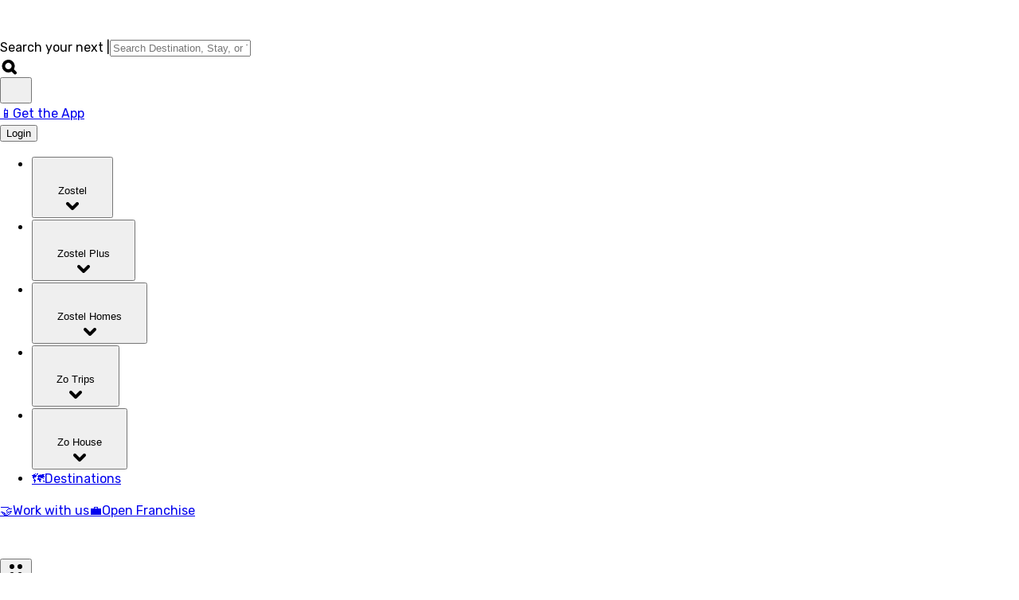

--- FILE ---
content_type: text/html; charset=utf-8
request_url: https://www.zostel.com/destination/pushkar/stay/pushkar-rajasthan-pshx220
body_size: 68433
content:
<!DOCTYPE html><html lang="en" data-scroll-behavior="smooth"><head><meta charSet="utf-8"/><meta name="viewport" content="width=device-width, initial-scale=1, maximum-scale=5"/><link rel="stylesheet" href="https://proxy.cdn.zostel.com/next_static/_next/static/chunks/f4c274b0c393b37a.css" data-precedence="next"/><link rel="stylesheet" href="https://proxy.cdn.zostel.com/next_static/_next/static/chunks/632c9e8149ecd18f.css" data-precedence="next"/><link rel="stylesheet" href="https://proxy.cdn.zostel.com/next_static/_next/static/chunks/523b1ec1667f1ebd.css" data-precedence="next"/><link rel="preload" as="script" fetchPriority="low" href="https://proxy.cdn.zostel.com/next_static/_next/static/chunks/b02e4730ec2d1955.js"/><script src="https://proxy.cdn.zostel.com/next_static/_next/static/chunks/6b2fffc0cacf8575.js" async=""></script><script src="https://proxy.cdn.zostel.com/next_static/_next/static/chunks/d2890fdeb7209f74.js" async=""></script><script src="https://proxy.cdn.zostel.com/next_static/_next/static/chunks/b9cea38b87ce1d4c.js" async=""></script><script src="https://proxy.cdn.zostel.com/next_static/_next/static/chunks/9910b91f37704bc7.js" async=""></script><script src="https://proxy.cdn.zostel.com/next_static/_next/static/chunks/turbopack-ee8a3f1c43225a95.js" async=""></script><script src="https://proxy.cdn.zostel.com/next_static/_next/static/chunks/ea7b8ea4ccf6a64b.js" async=""></script><script src="https://proxy.cdn.zostel.com/next_static/_next/static/chunks/963f2bf63d97a87d.js" async=""></script><script src="https://proxy.cdn.zostel.com/next_static/_next/static/chunks/8013fb32e35b66d4.js" async=""></script><script src="https://proxy.cdn.zostel.com/next_static/_next/static/chunks/3d0021da94c89aae.js" async=""></script><script src="https://proxy.cdn.zostel.com/next_static/_next/static/chunks/f28ce7f8473cb67a.js" async=""></script><script src="https://proxy.cdn.zostel.com/next_static/_next/static/chunks/a2ad24e7ce0137c3.js" async=""></script><script src="https://proxy.cdn.zostel.com/next_static/_next/static/chunks/26d8a3b390e1404f.js" async=""></script><script src="https://proxy.cdn.zostel.com/next_static/_next/static/chunks/3d4ee7505d9ef8e2.js" async=""></script><script src="https://proxy.cdn.zostel.com/next_static/_next/static/chunks/1140c7eb7dd35efa.js" async=""></script><script src="https://proxy.cdn.zostel.com/next_static/_next/static/chunks/325d24812613e40a.js" async=""></script><script src="https://proxy.cdn.zostel.com/next_static/_next/static/chunks/29960673848c784a.js" async=""></script><script src="https://proxy.cdn.zostel.com/next_static/_next/static/chunks/1f57553b0fbb88f7.js" async=""></script><script src="https://proxy.cdn.zostel.com/next_static/_next/static/chunks/aabd9219a3b23bde.js" async=""></script><script src="https://proxy.cdn.zostel.com/next_static/_next/static/chunks/ba62d05051ee92fd.js" async=""></script><script src="https://proxy.cdn.zostel.com/next_static/_next/static/chunks/6c908fad3cae2140.js" async=""></script><script src="https://proxy.cdn.zostel.com/next_static/_next/static/chunks/f2c641e7ff9b5cf0.js" async=""></script><script src="https://proxy.cdn.zostel.com/next_static/_next/static/chunks/4525b4ab3105963f.js" async=""></script><script src="https://proxy.cdn.zostel.com/next_static/_next/static/chunks/b9f0be94d3505c4e.js" async=""></script><script src="https://proxy.cdn.zostel.com/next_static/_next/static/chunks/08db3527442b4d54.js" async=""></script><link rel="preload" href="https://fonts.googleapis.com/css2?family=Material+Symbols+Rounded" as="style"/><link rel="preload" href="https://www.googletagmanager.com/gtm.js?id=GTM-TQ3WMK8" as="script"/><link rel="preload" href="https://checkout.razorpay.com/v1/checkout.js" as="script"/><meta name="next-size-adjust" content=""/><meta name="theme-color" media="(prefers-color-scheme: light)" content="#ffffff"/><meta name="theme-color" media="(prefers-color-scheme: dark)" content="#111111"/><link href="https://fonts.googleapis.com/css2?family=Material+Symbols+Rounded" rel="stylesheet"/><meta name="sentry-trace" content="bf4951a21a3d22a8f4519ca22705b992-9f7f4667f11eea66"/><meta name="baggage" content="sentry-environment=production,sentry-public_key=78030e77dc31c78b8329b622099e1f4b,sentry-trace_id=bf4951a21a3d22a8f4519ca22705b992,sentry-org_id=913759"/><script src="https://proxy.cdn.zostel.com/next_static/_next/static/chunks/a6dad97d9634a72d.js" noModule=""></script></head><body class="rubik_6b86fec3-module__3AmIiq__className bg-light-background-primary dark:bg-dark-background-primary text-light-text-primary dark:text-dark-text-primary"><div hidden=""><!--$?--><template id="B:0"></template><!--/$--></div><noscript><img height="1" width="1" style="display:none" src="https://www.facebook.com/tr?id=1733058363584523&amp;ev=PageView&amp;noscript=1"/><img height="1" width="1" style="display:none" src="https://www.facebook.com/tr?id=931424305781506&amp;ev=PageView&amp;noscript=1"/></noscript><!--$--><!--/$--><!--$--><!--/$--><div class="flex flex-col w-full h-full"><header class="border-b border-light-stroke-primary dark:border-dark-stroke-primary"><div><div class="max-w-[1224px] w-full mx-auto px-4 xl:px-0 hidden lg:flex pt-6 pb-2 flex-col gap-4"><div class="flex items-start justify-between"><div class="flex-1 flex-col justify-center"><a href="/"><picture class="w-auto h-8 block dark:hidden" style="position:relative"><img src="https://proxy.cdn.zo.xyz/gallery/media/images/ee716989-6d26-4bed-b14a-23f98cb56507_20250715071551.jpg" alt="zostel-head" loading="lazy" class="w-auto h-8" style="visibility:hidden;display:block"/><div class="animate-pulse bg-light-background-secondary dark:bg-dark-background-secondary absolute z-10 inset-0 w-full h-full"></div></picture><picture class="w-auto h-8 hidden dark:block" style="position:relative"><img src="https://proxy.cdn.zo.xyz/gallery/media/images/ee716989-6d26-4bed-b14a-23f98cb56507_20250715071551.jpg" alt="zostel-head" loading="lazy" class="w-auto h-8" style="visibility:hidden;display:block"/><div class="animate-pulse bg-light-background-secondary dark:bg-dark-background-secondary absolute z-10 inset-0 w-full h-full"></div></picture></a></div><div class="flex-1 flex justify-center"><div class="relative"><div role="button" class="rounded-full border cursor-pointer border-light-stroke-primary dark:border-dark-stroke-primary bg-light-background-primary dark:bg-dark-background-primary p-2 flex items-center gap-4" type="button" aria-haspopup="dialog" aria-expanded="false" aria-controls="radix-_R_2amdnb_" data-state="closed"><div class="font-smallbutton text-light-text-secondary dark:text-dark-text-secondary !font-normal pl-2 w-52 whitespace-nowrap relative"><span class="transition-opacity duration-300 opacity-100">Search your next<!-- --> <span class="inline-block w-48"><span class="animate-pulse">|</span></span></span><input class="absolute inset-0 pl-2 bg-transparent outline-none transition-opacity duration-300 text-light-text-primary dark:text-dark-text-primary !font-normal opacity-0 pointer-events-none" placeholder="Search Destination, Stay, or Trip" autoComplete="off" value=""/></div><div class="w-6 h-6 flex items-center justify-center rounded-full"><svg xmlns="http://www.w3.org/2000/svg" width="24" height="24" viewBox="0 0 24 24" fill="none" class="w-4 h-4 text-light-text-primary dark:text-dark-text-primary"><g clip-path="url(#a)"><path fill="currentColor" fill-rule="evenodd" d="M7.657 7.172a4 4 0 1 0 5.657 5.656 4 4 0 0 0-5.657-5.656Zm-2.829 8.485a8 8 0 1 1 12.55-1.593l3.007 3.007a2 2 0 0 1-2.829 2.828l-3.006-3.006a8.004 8.004 0 0 1-9.722-1.236Z" clip-rule="evenodd"></path></g><defs><clipPath id="a"><path fill="currentColor" d="M0 0h24v24H0z"></path></clipPath></defs></svg></div></div></div></div><div class="flex flex-1 items-center justify-end gap-4"><div class="flex items-center gap-2"><button class="w-12 h-12 flex items-center justify-center border-light-stroke-primary dark:border-dark-stroke-primary border rounded-full" aria-label="Theme set to Dark. Click to choose" type="button" aria-haspopup="dialog" aria-expanded="false" aria-controls="radix-_R_7amdnb_" data-state="closed"><span class="material-symbols-rounded" data-state="closed" disabled="">dark_mode</span></button></div><a href="/app"><div class="cursor-pointer flex items-center gap-2 border-1 border-light-stroke-primary dark:border-dark-stroke-primary py-2 px-4 h-12" style="border-radius:100px;clip-path:path(&#x27;&#x27;)" data-squircle="100"><span class="font-body">📱</span><span class="font-smallbutton">Get the App</span></div></a><button class="w-[72px] font-smallbutton text-dark-text-primary dark:text-light-text-primary cursor-pointer bg-dark-background-primary dark:bg-light-background-primary py-2 px-4 h-12 flex items-center justify-center rounded-full" type="button" aria-haspopup="dialog" aria-expanded="false" aria-controls="radix-_R_famdnb_" data-state="closed">Login</button></div></div><div class="flex items-center justify-between"><nav aria-label="Main" data-orientation="horizontal" dir="ltr" class="relative z-10 flex max-w-max flex-1 items-center justify-center"><div style="position:relative"><ul data-orientation="horizontal" class="group flex flex-1 list-none items-center justify-center" dir="ltr"><li><button id="radix-_R_1imdnb_-trigger-radix-_R_5dimdnb_" data-state="closed" aria-expanded="false" aria-controls="radix-_R_1imdnb_-content-radix-_R_5dimdnb_" class="group inline-flex h-9 w-max items-center justify-center rounded-md py-2 text-sm font-medium transition-colors hover:bg-accent hover:text-accent-foreground focus:bg-accent focus:text-accent-foreground focus:outline-none disabled:pointer-events-none disabled:opacity-50 data-[state=open]:text-accent-foreground data-[state=open]:bg-accent/50 data-[state=open]:hover:bg-accent data-[state=open]:focus:bg-accent group" data-radix-collection-item=""><div class="cursor-pointer rounded-3xl hover:bg-light-background-secondary dark:hover:bg-dark-background-secondary flex items-center gap-1 px-3 h-9"><div class="flex items-center gap-1 py-2 h-9"><picture class="w-4 h-4 block dark:hidden" style="position:relative"><img src="https://proxy.cdn.zo.xyz/gallery/media/images/ee716989-6d26-4bed-b14a-23f98cb56507_20250715071551.jpg" alt="zostel-small" loading="lazy" class="w-4 h-4" style="visibility:hidden;display:block"/><div class="animate-pulse bg-light-background-secondary dark:bg-dark-background-secondary absolute z-10 inset-0 w-full h-full"></div></picture><picture class="w-4 h-4 hidden dark:block" style="position:relative"><img src="https://proxy.cdn.zo.xyz/gallery/media/images/ee716989-6d26-4bed-b14a-23f98cb56507_20250715071551.jpg" alt="zostel-small" loading="lazy" class="w-4 h-4" style="visibility:hidden;display:block"/><div class="animate-pulse bg-light-background-secondary dark:bg-dark-background-secondary absolute z-10 inset-0 w-full h-full"></div></picture><span class="font-caption">Zostel</span></div><svg xmlns="http://www.w3.org/2000/svg" width="24" height="24" viewBox="0 0 24 24" fill="none" class="relative ml-1 h-3 w-3 text-light-text-secondary dark:text-dark-text-secondary transition duration-300 origin-center group-data-[state=open]:rotate-180" aria-hidden="true"><path fill="currentColor" fill-rule="evenodd" d="M19.414 7.586a2 2 0 0 0-2.828 0L12 12.172 7.414 7.586a2 2 0 1 0-2.828 2.828l6 6a2 2 0 0 0 2.828 0l6-6a2 2 0 0 0 0-2.828Z" clip-rule="evenodd"></path></svg></div></button></li><li><button id="radix-_R_1imdnb_-trigger-radix-_R_9dimdnb_" data-state="closed" aria-expanded="false" aria-controls="radix-_R_1imdnb_-content-radix-_R_9dimdnb_" class="group inline-flex h-9 w-max items-center justify-center rounded-md py-2 text-sm font-medium transition-colors hover:bg-accent hover:text-accent-foreground focus:bg-accent focus:text-accent-foreground focus:outline-none disabled:pointer-events-none disabled:opacity-50 data-[state=open]:text-accent-foreground data-[state=open]:bg-accent/50 data-[state=open]:hover:bg-accent data-[state=open]:focus:bg-accent group" data-radix-collection-item=""><div class="cursor-pointer rounded-3xl hover:bg-light-background-secondary dark:hover:bg-dark-background-secondary flex items-center gap-1 px-3 h-9"><div class="flex items-center gap-1 py-2 h-9"><picture class="w-4 h-4 block dark:hidden" style="position:relative"><img src="https://proxy.cdn.zo.xyz/gallery/media/images/ee716989-6d26-4bed-b14a-23f98cb56507_20250715071551.jpg" alt="zostel-plus-small" loading="lazy" class="w-4 h-4" style="visibility:hidden;display:block"/><div class="animate-pulse bg-light-background-secondary dark:bg-dark-background-secondary absolute z-10 inset-0 w-full h-full"></div></picture><picture class="w-4 h-4 hidden dark:block" style="position:relative"><img src="https://proxy.cdn.zo.xyz/gallery/media/images/ee716989-6d26-4bed-b14a-23f98cb56507_20250715071551.jpg" alt="zostel-plus-small" loading="lazy" class="w-4 h-4" style="visibility:hidden;display:block"/><div class="animate-pulse bg-light-background-secondary dark:bg-dark-background-secondary absolute z-10 inset-0 w-full h-full"></div></picture><span class="font-caption">Zostel Plus</span></div><svg xmlns="http://www.w3.org/2000/svg" width="24" height="24" viewBox="0 0 24 24" fill="none" class="relative ml-1 h-3 w-3 text-light-text-secondary dark:text-dark-text-secondary transition duration-300 origin-center group-data-[state=open]:rotate-180" aria-hidden="true"><path fill="currentColor" fill-rule="evenodd" d="M19.414 7.586a2 2 0 0 0-2.828 0L12 12.172 7.414 7.586a2 2 0 1 0-2.828 2.828l6 6a2 2 0 0 0 2.828 0l6-6a2 2 0 0 0 0-2.828Z" clip-rule="evenodd"></path></svg></div></button></li><li><button id="radix-_R_1imdnb_-trigger-radix-_R_ddimdnb_" data-state="closed" aria-expanded="false" aria-controls="radix-_R_1imdnb_-content-radix-_R_ddimdnb_" class="group inline-flex h-9 w-max items-center justify-center rounded-md py-2 text-sm font-medium transition-colors hover:bg-accent hover:text-accent-foreground focus:bg-accent focus:text-accent-foreground focus:outline-none disabled:pointer-events-none disabled:opacity-50 data-[state=open]:text-accent-foreground data-[state=open]:bg-accent/50 data-[state=open]:hover:bg-accent data-[state=open]:focus:bg-accent group" data-radix-collection-item=""><div class="cursor-pointer rounded-3xl hover:bg-light-background-secondary dark:hover:bg-dark-background-secondary flex items-center gap-1 px-3 h-9"><div class="flex items-center gap-1 py-2 h-9"><picture class="w-4 h-4 block dark:hidden" style="position:relative"><img src="https://proxy.cdn.zo.xyz/gallery/media/images/ee716989-6d26-4bed-b14a-23f98cb56507_20250715071551.jpg" alt="zostel-homes-small" loading="lazy" class="w-4 h-4" style="visibility:hidden;display:block"/><div class="animate-pulse bg-light-background-secondary dark:bg-dark-background-secondary absolute z-10 inset-0 w-full h-full"></div></picture><picture class="w-4 h-4 hidden dark:block" style="position:relative"><img src="https://proxy.cdn.zo.xyz/gallery/media/images/ee716989-6d26-4bed-b14a-23f98cb56507_20250715071551.jpg" alt="zostel-homes-small" loading="lazy" class="w-4 h-4" style="visibility:hidden;display:block"/><div class="animate-pulse bg-light-background-secondary dark:bg-dark-background-secondary absolute z-10 inset-0 w-full h-full"></div></picture><span class="font-caption">Zostel Homes</span></div><svg xmlns="http://www.w3.org/2000/svg" width="24" height="24" viewBox="0 0 24 24" fill="none" class="relative ml-1 h-3 w-3 text-light-text-secondary dark:text-dark-text-secondary transition duration-300 origin-center group-data-[state=open]:rotate-180" aria-hidden="true"><path fill="currentColor" fill-rule="evenodd" d="M19.414 7.586a2 2 0 0 0-2.828 0L12 12.172 7.414 7.586a2 2 0 1 0-2.828 2.828l6 6a2 2 0 0 0 2.828 0l6-6a2 2 0 0 0 0-2.828Z" clip-rule="evenodd"></path></svg></div></button></li><li><button id="radix-_R_1imdnb_-trigger-radix-_R_hdimdnb_" data-state="closed" aria-expanded="false" aria-controls="radix-_R_1imdnb_-content-radix-_R_hdimdnb_" class="group inline-flex h-9 w-max items-center justify-center rounded-md py-2 text-sm font-medium transition-colors hover:bg-accent hover:text-accent-foreground focus:bg-accent focus:text-accent-foreground focus:outline-none disabled:pointer-events-none disabled:opacity-50 data-[state=open]:text-accent-foreground data-[state=open]:bg-accent/50 data-[state=open]:hover:bg-accent data-[state=open]:focus:bg-accent group" data-radix-collection-item=""><div class="cursor-pointer rounded-3xl hover:bg-light-background-secondary dark:hover:bg-dark-background-secondary flex items-center gap-1 px-3 h-9"><div class="flex items-center gap-1 py-2 h-9"><picture class="w-4 h-4 block dark:hidden" style="position:relative"><img src="https://proxy.cdn.zo.xyz/gallery/media/images/ee716989-6d26-4bed-b14a-23f98cb56507_20250715071551.jpg" alt="zo-trips-small" loading="lazy" class="w-4 h-4" style="visibility:hidden;display:block"/><div class="animate-pulse bg-light-background-secondary dark:bg-dark-background-secondary absolute z-10 inset-0 w-full h-full"></div></picture><picture class="w-4 h-4 hidden dark:block" style="position:relative"><img src="https://proxy.cdn.zo.xyz/gallery/media/images/ee716989-6d26-4bed-b14a-23f98cb56507_20250715071551.jpg" alt="zo-trips-small" loading="lazy" class="w-4 h-4" style="visibility:hidden;display:block"/><div class="animate-pulse bg-light-background-secondary dark:bg-dark-background-secondary absolute z-10 inset-0 w-full h-full"></div></picture><span class="font-caption">Zo Trips</span></div><svg xmlns="http://www.w3.org/2000/svg" width="24" height="24" viewBox="0 0 24 24" fill="none" class="relative ml-1 h-3 w-3 text-light-text-secondary dark:text-dark-text-secondary transition duration-300 origin-center group-data-[state=open]:rotate-180" aria-hidden="true"><path fill="currentColor" fill-rule="evenodd" d="M19.414 7.586a2 2 0 0 0-2.828 0L12 12.172 7.414 7.586a2 2 0 1 0-2.828 2.828l6 6a2 2 0 0 0 2.828 0l6-6a2 2 0 0 0 0-2.828Z" clip-rule="evenodd"></path></svg></div></button></li><li><button id="radix-_R_1imdnb_-trigger-radix-_R_ldimdnb_" data-state="closed" aria-expanded="false" aria-controls="radix-_R_1imdnb_-content-radix-_R_ldimdnb_" class="group inline-flex h-9 w-max items-center justify-center rounded-md py-2 text-sm font-medium transition-colors hover:bg-accent hover:text-accent-foreground focus:bg-accent focus:text-accent-foreground focus:outline-none disabled:pointer-events-none disabled:opacity-50 data-[state=open]:text-accent-foreground data-[state=open]:bg-accent/50 data-[state=open]:hover:bg-accent data-[state=open]:focus:bg-accent group" data-radix-collection-item=""><div class="cursor-pointer rounded-3xl hover:bg-light-background-secondary dark:hover:bg-dark-background-secondary flex items-center gap-1 px-3 h-9"><div class="flex items-center gap-1 py-2 h-9"><picture class="w-4 h-4 block dark:hidden" style="position:relative"><img src="https://proxy.cdn.zo.xyz/gallery/media/images/ee716989-6d26-4bed-b14a-23f98cb56507_20250715071551.jpg" alt="zo-house-small" loading="lazy" class="w-4 h-4" style="visibility:hidden;display:block"/><div class="animate-pulse bg-light-background-secondary dark:bg-dark-background-secondary absolute z-10 inset-0 w-full h-full"></div></picture><picture class="w-4 h-4 hidden dark:block" style="position:relative"><img src="https://proxy.cdn.zo.xyz/gallery/media/images/ee716989-6d26-4bed-b14a-23f98cb56507_20250715071551.jpg" alt="zo-house-small" loading="lazy" class="w-4 h-4" style="visibility:hidden;display:block"/><div class="animate-pulse bg-light-background-secondary dark:bg-dark-background-secondary absolute z-10 inset-0 w-full h-full"></div></picture><span class="font-caption">Zo House</span></div><svg xmlns="http://www.w3.org/2000/svg" width="24" height="24" viewBox="0 0 24 24" fill="none" class="relative ml-1 h-3 w-3 text-light-text-secondary dark:text-dark-text-secondary transition duration-300 origin-center group-data-[state=open]:rotate-180" aria-hidden="true"><path fill="currentColor" fill-rule="evenodd" d="M19.414 7.586a2 2 0 0 0-2.828 0L12 12.172 7.414 7.586a2 2 0 1 0-2.828 2.828l6 6a2 2 0 0 0 2.828 0l6-6a2 2 0 0 0 0-2.828Z" clip-rule="evenodd"></path></svg></div></button></li><li><a class="cursor-pointer hover:bg-light-background-secondary dark:hover:bg-dark-background-secondary flex items-center gap-1.5 py-2 h-9 px-4" style="border-radius:100px;clip-path:path(&#x27;&#x27;)" data-squircle="100" href="/destinations"><span class="font-caption">🗺️</span><span class="font-caption">Destinations</span></a></li></ul></div><div class="absolute left-0 top-full flex justify-center"></div></nav><div class="flex items-center"><a class="cursor-pointer hover:bg-light-background-secondary dark:hover:bg-dark-background-secondary flex items-center gap-2 py-2 h-9 px-4" style="border-radius:100px;clip-path:path(&#x27;&#x27;)" data-squircle="100" href="/career"><span>🤝</span><span class="font-caption">Work with us</span></a><a class="cursor-pointer hover:bg-light-background-secondary dark:hover:bg-dark-background-secondary flex items-center gap-2 py-2 h-9 px-4" style="border-radius:100px;clip-path:path(&#x27;&#x27;)" data-squircle="100" href="/franchise"><span>💼</span><span class="font-caption">Open Franchise</span></a></div></div></div></div><div><div class="max-w-[1224px] w-full mx-auto px-4 xl:px-0 flex lg:hidden h-14 items-center justify-between gap-4"><div class="flex-1"><a href="/"><picture class="w-auto h-8 block dark:hidden" style="position:relative"><img src="https://proxy.cdn.zo.xyz/gallery/media/images/ee716989-6d26-4bed-b14a-23f98cb56507_20250715071551.jpg" alt="zostel-head" loading="lazy" class="w-auto h-8" style="visibility:hidden;display:block"/><div class="animate-pulse bg-light-background-secondary dark:bg-dark-background-secondary absolute z-10 inset-0 w-full h-full"></div></picture><picture class="w-auto h-8 hidden dark:block" style="position:relative"><img src="https://proxy.cdn.zo.xyz/gallery/media/images/ee716989-6d26-4bed-b14a-23f98cb56507_20250715071551.jpg" alt="zostel-head" loading="lazy" class="w-auto h-8" style="visibility:hidden;display:block"/><div class="animate-pulse bg-light-background-secondary dark:bg-dark-background-secondary absolute z-10 inset-0 w-full h-full"></div></picture></a></div><button class="w-10 h-10 flex items-center justify-center -mr-2" aria-label="Open Mobile Menu"><svg xmlns="http://www.w3.org/2000/svg" width="24" height="24" viewBox="0 0 24 24" fill="none" class="text-light-text-primary dark:text-dark-text-primary w-6 h-6"><circle cx="7" cy="7" r="3" fill="currentColor"></circle><circle cx="7" cy="17" r="3" fill="currentColor"></circle><circle cx="17" cy="7" r="3" fill="currentColor"></circle><circle cx="17" cy="17" r="3" fill="currentColor"></circle></svg></button></div></div></header><a href="/destination/zostels-escapes?listId=top_banner"><div class="bg-light-status-progress relative dark:bg-dark-status-progress border-b border-light-stroke-primary dark:border-dark-stroke-primary"><div class="max-w-[1224px] w-full mx-auto px-4 xl:px-0 py-2 px-4 flex font-subtitlefocus gap-6 items-center justify-center"><p class="relative">Lowest Price for a week – Don&#x27;t Miss Out!</p><button class="hover:bg-dark-brand-zostel/5 transition-all duration-150 font-smallbutton whitespace-nowrap bg-light-background-primary dark:bg-transparent py-1 px-2 rounded-full border border-light-brand-zostel dark:border-dark-text-primary text-light-brand-zostel dark:text-dark-text-primary">Book Now</button></div></div></a><div class="flex-1"><!--$?--><template id="B:1"></template><div><div><div class="max-w-[1224px] w-full mx-auto px-4 xl:px-0 py-8 relative flex flex-col"><div class="animate-pulse bg-light-background-secondary dark:bg-dark-background-secondary w-full rounded-3xl h-[500px]"></div><div class="flex flex-col items-center w-full mt-12 max-w-4xl mx-auto"><div class="animate-pulse bg-light-background-secondary dark:bg-dark-background-secondary w-72 h-9 rounded-lg"></div><div class="animate-pulse bg-light-background-secondary dark:bg-dark-background-secondary w-48 h-6 rounded-lg mt-2"></div><div class="flex flex-row gap-6 mt-8 w-full"><div class="flex flex-col gap-y-4 w-1/3 py-4"><div class="animate-pulse bg-light-background-secondary dark:bg-dark-background-secondary w-48 h-8 rounded-lg"></div><div class="flex flex-col gap-1"><div class="animate-pulse bg-light-background-secondary dark:bg-dark-background-secondary w-full h-4 rounded-lg"></div><div class="animate-pulse bg-light-background-secondary dark:bg-dark-background-secondary w-full h-4 rounded-lg"></div><div class="animate-pulse bg-light-background-secondary dark:bg-dark-background-secondary w-full h-4 rounded-lg"></div><div class="animate-pulse bg-light-background-secondary dark:bg-dark-background-secondary w-full h-4 rounded-lg"></div><div class="animate-pulse bg-light-background-secondary dark:bg-dark-background-secondary w-48 h-4 rounded-lg"></div></div><div class="animate-pulse bg-light-background-secondary dark:bg-dark-background-secondary w-48 h-5 rounded-lg"></div><div class="animate-pulse bg-light-background-secondary dark:bg-dark-background-secondary w-full h-14 rounded-2xl"></div></div><div class="grid grid-cols-2 gap-1 w-2/3 h-96 rounded-3xl overflow-hidden"><div class="animate-pulse bg-light-background-secondary dark:bg-dark-background-secondary w-full h-full"></div><div class="flex flex-col h-full gap-1"><div class="animate-pulse bg-light-background-secondary dark:bg-dark-background-secondary w-full flex-1"></div><div class="animate-pulse bg-light-background-secondary dark:bg-dark-background-secondary w-full flex-1"></div></div></div></div></div></div></div></div><!--/$--></div><footer class="w-full max-w-screen pt-24 pb-12"><div class="flex items-center justify-center relative"><picture class="max-w-[1586px] px-4 w-full h-auto block dark:hidden" style="position:relative"><img src="https://proxy.cdn.zo.xyz/gallery/media/images/ee716989-6d26-4bed-b14a-23f98cb56507_20250715071551.jpg" alt="zo-zo-zo" loading="lazy" class="max-w-[1586px] px-4 w-full h-auto" style="visibility:hidden;display:block"/><div class="animate-pulse bg-light-background-secondary dark:bg-dark-background-secondary absolute z-10 inset-0 w-full h-full"></div></picture><picture class="max-w-[1586px] px-4 w-full h-auto hidden dark:block" style="position:relative"><img src="https://proxy.cdn.zo.xyz/gallery/media/images/ee716989-6d26-4bed-b14a-23f98cb56507_20250715071551.jpg" alt="zo-zo-zo" loading="lazy" class="max-w-[1586px] px-4 w-full h-auto" style="visibility:hidden;display:block"/><div class="animate-pulse bg-light-background-secondary dark:bg-dark-background-secondary absolute z-10 inset-0 w-full h-full"></div></picture><div class="absolute inset-0 flex items-center justify-center"><div class="relative"><picture class="h-12 md:h-auto md:w-56 block dark:hidden" style="position:relative"><img src="https://proxy.cdn.zo.xyz/gallery/media/images/ee716989-6d26-4bed-b14a-23f98cb56507_20250715071551.jpg" alt="follow-your" loading="lazy" class="h-12 md:h-auto md:w-56" style="visibility:hidden;display:block"/><div class="animate-pulse bg-light-background-secondary dark:bg-dark-background-secondary absolute z-10 inset-0 w-full h-full"></div></picture><picture class="h-12 md:h-auto md:w-56 hidden dark:block" style="position:relative"><img src="https://proxy.cdn.zo.xyz/gallery/media/images/ee716989-6d26-4bed-b14a-23f98cb56507_20250715071551.jpg" alt="follow-your" loading="lazy" class="h-12 md:h-auto md:w-56" style="visibility:hidden;display:block"/><div class="animate-pulse bg-light-background-secondary dark:bg-dark-background-secondary absolute z-10 inset-0 w-full h-full"></div></picture><picture class="absolute w-8 h-8 md:w-auto md:h-auto bottom-0 md:bottom-10 -right-5 md:-right-12 rotate-6"><source srcSet="https://fonts.gstatic.com/s/e/notoemoji/latest/2764_fe0f/512.webp" type="image/webp"/><img src="https://fonts.gstatic.com/s/e/notoemoji/latest/2764_fe0f/512.gif" alt="❤" loading="lazy" decoding="async" width="108" height="108"/></picture></div></div></div><div><div class="max-w-[1224px] w-full mx-auto px-4 xl:px-0 mt-16"><div class="flex flex-col md:flex-row gap-6 w-full items-start justify-between"><div class="border w-full md:w-auto border-light-stroke-primary dark:border-dark-stroke-primary flex flex-col md:flex-row gap-6 md:gap-10 px-6 pt-4 pb-6" style="border-radius:16px;clip-path:path(&#x27;&#x27;)" data-squircle="16"><div class="flex flex-col gap-4"><h3 class="font-sectiontitle">Download Zostel App</h3><div class="flex items-center gap-3"><span>😇</span> <p>Get a seamless experience during your trip</p></div><div class="flex items-center gap-3"><span>🗺️</span> <p>Explore things nearby with Local Maps</p></div><div class="flex items-center gap-3"><span>🤝</span> <p>Get event updates &amp; connect with Zostelers</p></div><div class="flex items-center gap-3"><span>🤑</span><p>Complete quests, earn $Zo</p></div></div><div class="flex flex-col items-stretch gap-2"><picture class="rounded-lg overflow-hidden hidden md:block w-36 h-36" style="position:relative"><img src="https://proxy.cdn.zo.xyz/gallery/media/images/ee716989-6d26-4bed-b14a-23f98cb56507_20250715071551.jpg" alt="qr" loading="lazy" style="visibility:hidden;display:block"/><div class="animate-pulse bg-light-background-secondary dark:bg-dark-background-secondary absolute z-10 inset-0 w-full h-full"></div></picture><div class="flex w-full gap-2"><a class="bg-light-background-secondary hover:bg-light-background-primary h-9 flex-1 flex items-center justify-center rounded-lg" target="_blank" aria-label="App Store" href="https://apps.apple.com/us/app/zostel/id1620655522"><picture class="pointer-events-none w-4 h-4" style="position:relative"><img src="https://proxy.cdn.zo.xyz/gallery/media/images/ee716989-6d26-4bed-b14a-23f98cb56507_20250715071551.jpg" alt="apple" loading="lazy" style="visibility:hidden;display:block"/><div class="animate-pulse bg-light-background-secondary dark:bg-dark-background-secondary absolute z-10 inset-0 w-full h-full"></div></picture></a><a class="bg-light-background-secondary hover:bg-light-background-primary h-9 flex-1 flex items-center justify-center rounded-lg" target="_blank" aria-label="Google Play" href="https://play.google.com/store/apps/details?id=com.zostel.app.android"><picture class="pointer-events-none w-4 h-4" style="position:relative"><img src="https://proxy.cdn.zo.xyz/gallery/media/images/ee716989-6d26-4bed-b14a-23f98cb56507_20250715071551.jpg" alt="google" loading="lazy" style="visibility:hidden;display:block"/><div class="animate-pulse bg-light-background-secondary dark:bg-dark-background-secondary absolute z-10 inset-0 w-full h-full"></div></picture></a></div></div></div><div class="flex gap-16 text-sm w-full md:w-auto"><div class="flex-1 md:flex-none"><h4 class="font-bodyfocus mb-4">Zo World</h4><ul class="space-y-2"><li><a class="hover:text-light-brand-zostel" href="/zostel">Zostel</a></li><li><a class="hover:text-light-brand-zostel" href="/zostel-plus">Zostel Plus</a></li><li><a class="hover:text-light-brand-zostel" href="/zostel-homes">Zostel Homes</a></li><li><a class="hover:text-light-brand-zostel" href="/zo-houses">Zo Houses</a></li><li><a class="hover:text-light-brand-zostel" href="/zo-trips">Zo Trips</a></li></ul></div><div class="flex-1 md:flex-none"><h4 class="font-bodyfocus mb-4">Zostel</h4><ul class="space-y-2"><li><a class="hover:text-light-brand-zostel" href="/destinations">Destinations</a></li><li><a class="hover:text-light-brand-zostel" href="/franchise">Franchises</a></li><li><a class="hover:text-light-brand-zostel" href="/about">About Us</a></li><li><a class="hover:text-light-brand-zostel" href="/contact">Contact Us</a></li><li><a class="hover:text-light-brand-zostel" href="/blog">Blog</a></li><li><a class="hover:text-light-brand-zostel" href="/career">Career</a></li><li><a class="hover:text-light-brand-zostel" href="/merchandise">Merchandise</a></li></ul></div></div></div><div id="" class="w-full shrink-0 h-px my-8 sm:my-12"><div class="flex-grow h-px bg-gradient-to-r from-transparent via-light-stroke-primary dark:via-dark-stroke-primary to-transparent"></div></div><div class="flex flex-col md:flex-row items-center justify-between text-sm text-gray-600 dark:text-gray-400"><div class="flex flex-col sm:flex-row items-center gap-4"><span class="font-caption text-light-text-secondary dark:text-dark-text-secondary">Zostel © 2025. All Rights Reserved</span><div class="flex items-center gap-4"><a class="font-caption hover:text-dark-brand-zostel text-light-text-secondary dark:text-dark-text-secondary" href="/privacy">Privacy Policy</a><a class="font-caption hover:text-dark-brand-zostel text-light-text-secondary dark:text-dark-text-secondary" href="/cookie-policy">Cookie Policy</a><a class="font-caption hover:text-dark-brand-zostel text-light-text-secondary dark:text-dark-text-secondary" href="/terms">Terms</a></div></div><div class="flex items-center gap-4 mt-4 md:mt-0"><button class="flex items-center gap-2 border border-light-stroke-primary dark:border-dark-stroke-primary rounded-full px-3 py-1.5 text-xs"></button><div class="flex items-center gap-3 text-light-icon-viewonly dark:text-dark-icon-viewonly"><a href="https://www.instagram.com/zostel/" aria-label="Instagram" class="hover:text-dark-brand-zostel"><svg xmlns="http://www.w3.org/2000/svg" width="24" height="24" fill="none" viewBox="0 0 24 24" class="w-5 h-5"><path fill="currentColor" d="M18.395 7.022a1.44 1.44 0 1 1-.005-2.88 1.44 1.44 0 0 1 .005 2.88Z"></path><path fill="currentColor" fill-rule="evenodd" d="M12.011 18.161a6.161 6.161 0 1 1-.023-12.323 6.163 6.163 0 0 1 .024 12.323Zm-.019-10.16a4 4 0 1 0 .016 8 4 4 0 0 0-.016-8Z" clip-rule="evenodd"></path><path fill="currentColor" fill-rule="evenodd" d="M4.12.646C4.88.348 5.752.143 7.03.083 8.31.022 8.72.008 11.977.001c3.259-.006 3.667.007 4.947.063 1.278.056 2.15.257 2.914.553.79.304 1.46.714 2.128 1.379a5.887 5.887 0 0 1 1.388 2.123c.298.763.502 1.634.563 2.912.06 1.28.075 1.687.082 4.946.006 3.258-.007 3.667-.063 4.948-.056 1.276-.257 2.15-.552 2.912a5.883 5.883 0 0 1-1.38 2.129 5.881 5.881 0 0 1-2.123 1.388c-.763.298-1.634.502-2.91.563-1.28.06-1.69.075-4.949.081-3.257.007-3.666-.006-4.946-.062-1.277-.056-2.15-.257-2.913-.552a5.885 5.885 0 0 1-2.129-1.38 5.875 5.875 0 0 1-1.388-2.123c-.298-.762-.502-1.634-.563-2.91-.061-1.28-.075-1.69-.082-4.948-.006-3.259.007-3.667.063-4.947C.12 5.8.321 4.926.616 4.162a5.88 5.88 0 0 1 1.38-2.128A5.87 5.87 0 0 1 4.12.646Zm.822 20.722c.423.163 1.058.357 2.228.408 1.266.055 1.645.067 4.848.06 3.205-.005 3.584-.019 4.85-.078 1.168-.056 1.804-.252 2.226-.417.56-.22.96-.48 1.378-.9.42-.421.679-.822.896-1.382.163-.424.357-1.06.408-2.23.055-1.264.067-1.644.06-4.848-.005-3.203-.019-3.583-.079-4.848-.055-1.17-.251-1.805-.417-2.227a3.715 3.715 0 0 0-.9-1.378c-.42-.42-.82-.679-1.382-.896-.422-.163-1.059-.357-2.228-.408-1.266-.055-1.645-.067-4.85-.06-3.203.006-3.582.019-4.847.079-1.17.055-1.804.251-2.227.417-.56.219-.959.479-1.379.9-.418.42-.678.82-.895 1.382C2.47 5.365 2.274 6 2.224 7.17c-.055 1.266-.067 1.645-.06 4.849.005 3.204.019 3.583.078 4.848.055 1.17.253 1.805.418 2.228.219.56.48.958.9 1.378.42.418.82.678 1.382.895Z" clip-rule="evenodd"></path></svg></a><a href="https://www.youtube.com/ZostelHostels" aria-label="YouTube" class="hover:text-dark-brand-zostel"><svg xmlns="http://www.w3.org/2000/svg" width="24" height="24" fill="none" viewBox="0 0 24 24" class="w-5 h-5"><g clip-path="url(#a)"><path fill="currentColor" fill-rule="evenodd" d="M22.747 4.835c.372.375.64.84.775 1.351.502 1.885.502 5.815.502 5.815s0 3.93-.502 5.814a3.017 3.017 0 0 1-2.122 2.136c-1.876.504-9.376.504-9.376.504s-7.5 0-9.376-.504a3.017 3.017 0 0 1-2.122-2.136c-.502-1.884-.502-5.814-.502-5.814s0-3.93.502-5.815a3.016 3.016 0 0 1 2.122-2.135c1.876-.505 9.376-.505 9.376-.505s7.5 0 9.376.505c.51.139.974.409 1.347.784ZM15.842 12 9.57 8.432v7.137l6.273-3.568Z" clip-rule="evenodd"></path></g><defs><clipPath id="a"><path fill="currentColor" d="M0 0h24v24H0z"></path></clipPath></defs></svg></a><a href="https://in.linkedin.com/company/zostel" aria-label="LinkedIn" class="hover:text-dark-brand-zostel"><svg xmlns="http://www.w3.org/2000/svg" width="24" height="24" fill="none" viewBox="0 0 24 24" class="w-5 h-5"><g clip-path="url(#a)"><path fill="currentColor" d="M22.223 0H1.772C.792 0 0 .775 0 1.73v20.536c0 .957.792 1.735 1.772 1.735h20.451c.98 0 1.777-.779 1.777-1.73V1.731C24 .773 23.203 0 22.223 0ZM7.12 20.453H3.558V8.996H7.12v11.456ZM5.34 7.435a2.064 2.064 0 1 1 0-4.125 2.063 2.063 0 0 1 0 4.125Zm15.112 13.017h-3.558v-5.569c0-1.326-.024-3.037-1.852-3.037-1.851 0-2.133 1.448-2.133 2.944v5.662H9.356V8.996h3.413v1.566h.047c.473-.9 1.636-1.852 3.365-1.852 3.605 0 4.27 2.372 4.27 5.456v6.286Z"></path></g><defs><clipPath id="a"><path fill="currentColor" d="M0 0h24v24H0z"></path></clipPath></defs></svg></a><a href="https://twitter.com/zostelhostel" aria-label="X" class="hover:text-dark-brand-zostel"><svg xmlns="http://www.w3.org/2000/svg" width="24" height="24" viewBox="0 0 24 24" fill="none" class="w-5 h-5"><path fill="currentColor" d="M18.326 1.904H21.7l-7.37 8.423L23 21.79h-6.789l-5.317-6.952L4.81 21.79H1.434l7.883-9.01L1 1.904h6.961l4.806 6.354 5.56-6.354ZM17.142 19.77h1.87L6.945 3.817H4.94l12.203 15.954Z"></path></svg></a><a href="https://www.facebook.com/Zostel/" aria-label="Facebook" class="hover:text-dark-brand-zostel"><svg xmlns="http://www.w3.org/2000/svg" width="24" height="24" fill="none" viewBox="0 0 24 24" class="w-5 h-5"><g clip-path="url(#a)"><path fill="currentColor" d="M12 0c6.627 0 12 5.373 12 12 0 6.135-4.605 11.195-10.546 11.912v-8.245H16.7L17.373 12h-3.92v-1.297c0-.969.19-1.64.627-2.068.436-.429 1.118-.615 2.102-.615.249 0 .478.002.681.007.296.008.537.02.705.038V4.74a3.663 3.663 0 0 0-.235-.056 14.114 14.114 0 0 0-2.374-.243c-1.817 0-3.19.39-4.148 1.194-1.157.972-1.71 2.55-1.71 4.784V12H6.627v3.667H9.1v7.98C3.874 22.35 0 17.627 0 12 0 5.373 5.373 0 12 0Z"></path></g><defs><clipPath id="a"><path fill="currentColor" d="M0 0h24v24H0z"></path></clipPath></defs></svg></a></div></div></div></div></div></footer></div><section aria-label="Notifications alt+T" tabindex="-1" aria-live="polite" aria-relevant="additions text" aria-atomic="false"></section><script>requestAnimationFrame(function(){$RT=performance.now()});</script><script src="https://proxy.cdn.zostel.com/next_static/_next/static/chunks/b02e4730ec2d1955.js" id="_R_" async=""></script><div hidden id="S:1"><!--$?--><template id="B:2"></template><div><div class="max-w-[1224px] w-full mx-auto px-4 xl:px-0 py-8 relative flex flex-col"><div class="h-screen w-full"><div class="w-full"><div class="animate-pulse bg-light-background-secondary dark:bg-dark-background-secondary h-[38px] w-[450px] rounded-lg"></div><div class="animate-pulse bg-light-background-secondary dark:bg-dark-background-secondary h-[34px] w-[220px] rounded-2xl mt-[10px]"></div><div class="flex gap-1 mt-7 overflow-hidden"><div class="relative" style="transform:rotate(-3deg)"><div class="animate-pulse bg-light-background-secondary dark:bg-dark-background-secondary w-48 lg:w-72 aspect-[3/4] rounded-2xl"></div></div><div class="relative" style="transform:rotate(1deg)"><div class="animate-pulse bg-light-background-secondary dark:bg-dark-background-secondary w-48 lg:w-72 aspect-[3/4] rounded-2xl"></div></div><div class="relative"><div class="animate-pulse bg-light-background-secondary dark:bg-dark-background-secondary w-48 lg:w-72 aspect-[3/4] rounded-2xl"></div></div><div class="relative" style="transform:rotate(4deg)"><div class="animate-pulse bg-light-background-secondary dark:bg-dark-background-secondary w-48 lg:w-72 aspect-[3/4] rounded-2xl"></div></div><div class="relative" style="transform:rotate(-2deg)"><div class="animate-pulse bg-light-background-secondary dark:bg-dark-background-secondary w-48 lg:w-72 aspect-[3/4] rounded-2xl"></div></div></div><div class="animate-pulse bg-light-background-secondary dark:bg-dark-background-secondary h-6 w-[100px] rounded-md mt-11"></div><div class="animate-pulse bg-light-background-secondary dark:bg-dark-background-secondary h-4 w-[800px] rounded mt-8"></div><div class="animate-pulse bg-light-background-secondary dark:bg-dark-background-secondary h-4 w-[800px] rounded mt-2"></div><div class="animate-pulse bg-light-background-secondary dark:bg-dark-background-secondary h-6 w-[200px] rounded-md mt-8"></div><div class="grid grid-cols-2 gap-[60px] mt-[22px] max-w-[900px]"><div class="animate-pulse bg-light-background-secondary dark:bg-dark-background-secondary h-10 w-[420px] rounded"></div><div class="animate-pulse bg-light-background-secondary dark:bg-dark-background-secondary h-10 w-[420px] rounded"></div><div class="animate-pulse bg-light-background-secondary dark:bg-dark-background-secondary h-10 w-[420px] rounded"></div><div class="animate-pulse bg-light-background-secondary dark:bg-dark-background-secondary h-10 w-[420px] rounded"></div></div></div></div></div></div><!--/$--></div><script>$RB=[];$RV=function(a){$RT=performance.now();for(var b=0;b<a.length;b+=2){var c=a[b],e=a[b+1];null!==e.parentNode&&e.parentNode.removeChild(e);var f=c.parentNode;if(f){var g=c.previousSibling,h=0;do{if(c&&8===c.nodeType){var d=c.data;if("/$"===d||"/&"===d)if(0===h)break;else h--;else"$"!==d&&"$?"!==d&&"$~"!==d&&"$!"!==d&&"&"!==d||h++}d=c.nextSibling;f.removeChild(c);c=d}while(c);for(;e.firstChild;)f.insertBefore(e.firstChild,c);g.data="$";g._reactRetry&&requestAnimationFrame(g._reactRetry)}}a.length=0};
$RC=function(a,b){if(b=document.getElementById(b))(a=document.getElementById(a))?(a.previousSibling.data="$~",$RB.push(a,b),2===$RB.length&&("number"!==typeof $RT?requestAnimationFrame($RV.bind(null,$RB)):(a=performance.now(),setTimeout($RV.bind(null,$RB),2300>a&&2E3<a?2300-a:$RT+300-a)))):b.parentNode.removeChild(b)};$RC("B:1","S:1")</script><div hidden id="S:2"><template id="P:3"></template><!--$?--><template id="B:4"></template><!--/$--></div><script>(self.__next_f=self.__next_f||[]).push([0])</script><script>self.__next_f.push([1,"1:\"$Sreact.fragment\"\n2:I[19598,[\"https://proxy.cdn.zostel.com/next_static/_next/static/chunks/ea7b8ea4ccf6a64b.js\",\"https://proxy.cdn.zostel.com/next_static/_next/static/chunks/963f2bf63d97a87d.js\",\"https://proxy.cdn.zostel.com/next_static/_next/static/chunks/8013fb32e35b66d4.js\",\"https://proxy.cdn.zostel.com/next_static/_next/static/chunks/3d0021da94c89aae.js\",\"https://proxy.cdn.zostel.com/next_static/_next/static/chunks/f28ce7f8473cb67a.js\",\"https://proxy.cdn.zostel.com/next_static/_next/static/chunks/a2ad24e7ce0137c3.js\",\"https://proxy.cdn.zostel.com/next_static/_next/static/chunks/26d8a3b390e1404f.js\",\"https://proxy.cdn.zostel.com/next_static/_next/static/chunks/3d4ee7505d9ef8e2.js\",\"https://proxy.cdn.zostel.com/next_static/_next/static/chunks/1140c7eb7dd35efa.js\",\"https://proxy.cdn.zostel.com/next_static/_next/static/chunks/325d24812613e40a.js\",\"https://proxy.cdn.zostel.com/next_static/_next/static/chunks/29960673848c784a.js\",\"https://proxy.cdn.zostel.com/next_static/_next/static/chunks/1f57553b0fbb88f7.js\"],\"GoogleTagManager\"]\n3:I[479520,[\"https://proxy.cdn.zostel.com/next_static/_next/static/chunks/ea7b8ea4ccf6a64b.js\",\"https://proxy.cdn.zostel.com/next_static/_next/static/chunks/963f2bf63d97a87d.js\",\"https://proxy.cdn.zostel.com/next_static/_next/static/chunks/8013fb32e35b66d4.js\",\"https://proxy.cdn.zostel.com/next_static/_next/static/chunks/3d0021da94c89aae.js\",\"https://proxy.cdn.zostel.com/next_static/_next/static/chunks/f28ce7f8473cb67a.js\",\"https://proxy.cdn.zostel.com/next_static/_next/static/chunks/a2ad24e7ce0137c3.js\",\"https://proxy.cdn.zostel.com/next_static/_next/static/chunks/26d8a3b390e1404f.js\",\"https://proxy.cdn.zostel.com/next_static/_next/static/chunks/3d4ee7505d9ef8e2.js\",\"https://proxy.cdn.zostel.com/next_static/_next/static/chunks/1140c7eb7dd35efa.js\",\"https://proxy.cdn.zostel.com/next_static/_next/static/chunks/325d24812613e40a.js\",\"https://proxy.cdn.zostel.com/next_static/_next/static/chunks/29960673848c784a.js\",\"https://proxy.cdn.zostel.com/next_static/_next/static/chunks/1f57553b0fbb88f7.js\"],\"\"]\n4:I[87266,[\"https://proxy.cdn.zostel.com/next_static/_next/static/chunks/ea7b8ea4ccf6a64b.js\",\"https://proxy.cdn.zostel.com/next_static/_next/static/chunks/963f2bf63d97a87d.js\",\"https://proxy.cdn.zostel.com/next_static/_next/static/chunks/8013fb32e35b66d4.js\",\"https://proxy.cdn.zostel.com/next_static/_next/static/chunks/3d0021da94c89aae.js\",\"https://proxy.cdn.zostel.com/next_static/_next/static/chunks/f28ce7f8473cb67a.js\",\"https://proxy.cdn.zostel.com/next_static/_next/static/chunks/a2ad24e7ce0137c3.js\",\"https://proxy.cdn.zostel.com/next_static/_next/static/chunks/26d8a3b390e1404f.js\",\"https://proxy.cdn.zostel.com/next_static/_next/static/chunks/3d4ee7505d9ef8e2.js\",\"https://proxy.cdn.zostel.com/next_static/_next/static/chunks/1140c7eb7dd35efa.js\",\"https://proxy.cdn.zostel.com/next_static/_next/static/chunks/325d24812613e40a.js\",\"https://proxy.cdn.zostel.com/next_static/_next/static/chunks/29960673848c784a.js\",\"https://proxy.cdn.zostel.com/next_static/_next/static/chunks/1f57553b0fbb88f7.js\"],\"default\"]\n14:I[563491,[\"https://proxy.cdn.zostel.com/next_static/_next/static/chunks/aabd9219a3b23bde.js\",\"https://proxy.cdn.zostel.com/next_static/_next/static/chunks/ba62d05051ee92fd.js\"],\"default\"]\n17:I[25735,[\"https://proxy.cdn.zostel.com/next_static/_next/static/chunks/ea7b8ea4ccf6a64b.js\",\"https://proxy.cdn.zostel.com/next_static/_next/static/chunks/963f2bf63d97a87d.js\",\"https://proxy.cdn.zostel.com/next_static/_next/static/chunks/8013fb32e35b66d4.js\",\"https://proxy.cdn.zostel.com/next_static/_next/static/chunks/3d0021da94c89aae.js\",\"https://proxy.cdn.zostel.com/next_static/_next/static/chunks/f28ce7f8473cb67a.js\",\"https://proxy.cdn.zostel.com/next_static/_next/static/chunks/a2ad24e7ce0137c3.js\",\"https://proxy.cdn.zostel.com/next_static/_next/static/chunks/26d8a3b390e1404f.js\",\"https://proxy.cdn.zostel.com/next_static/_next/static/chunks/3d4ee7505d9ef8e2.js\",\"https://proxy.cdn.zostel.com/next_static/_next/static/chunks/1140c7eb7dd35efa.js\",\"https://proxy.cdn.zostel.com/next_static/_next/static/chunks/325"])</script><script>self.__next_f.push([1,"d24812613e40a.js\",\"https://proxy.cdn.zostel.com/next_static/_next/static/chunks/29960673848c784a.js\",\"https://proxy.cdn.zostel.com/next_static/_next/static/chunks/1f57553b0fbb88f7.js\"],\"default\"]\n18:\"$Sreact.suspense\"\n19:I[560750,[\"https://proxy.cdn.zostel.com/next_static/_next/static/chunks/ea7b8ea4ccf6a64b.js\",\"https://proxy.cdn.zostel.com/next_static/_next/static/chunks/963f2bf63d97a87d.js\",\"https://proxy.cdn.zostel.com/next_static/_next/static/chunks/8013fb32e35b66d4.js\",\"https://proxy.cdn.zostel.com/next_static/_next/static/chunks/3d0021da94c89aae.js\",\"https://proxy.cdn.zostel.com/next_static/_next/static/chunks/f28ce7f8473cb67a.js\",\"https://proxy.cdn.zostel.com/next_static/_next/static/chunks/a2ad24e7ce0137c3.js\",\"https://proxy.cdn.zostel.com/next_static/_next/static/chunks/26d8a3b390e1404f.js\",\"https://proxy.cdn.zostel.com/next_static/_next/static/chunks/3d4ee7505d9ef8e2.js\",\"https://proxy.cdn.zostel.com/next_static/_next/static/chunks/1140c7eb7dd35efa.js\",\"https://proxy.cdn.zostel.com/next_static/_next/static/chunks/325d24812613e40a.js\",\"https://proxy.cdn.zostel.com/next_static/_next/static/chunks/29960673848c784a.js\",\"https://proxy.cdn.zostel.com/next_static/_next/static/chunks/1f57553b0fbb88f7.js\"],\"default\"]\n1a:I[60981,[\"https://proxy.cdn.zostel.com/next_static/_next/static/chunks/ea7b8ea4ccf6a64b.js\",\"https://proxy.cdn.zostel.com/next_static/_next/static/chunks/963f2bf63d97a87d.js\",\"https://proxy.cdn.zostel.com/next_static/_next/static/chunks/8013fb32e35b66d4.js\",\"https://proxy.cdn.zostel.com/next_static/_next/static/chunks/3d0021da94c89aae.js\",\"https://proxy.cdn.zostel.com/next_static/_next/static/chunks/f28ce7f8473cb67a.js\",\"https://proxy.cdn.zostel.com/next_static/_next/static/chunks/a2ad24e7ce0137c3.js\",\"https://proxy.cdn.zostel.com/next_static/_next/static/chunks/26d8a3b390e1404f.js\",\"https://proxy.cdn.zostel.com/next_static/_next/static/chunks/3d4ee7505d9ef8e2.js\",\"https://proxy.cdn.zostel.com/next_static/_next/static/chunks/1140c7eb7dd35efa.js\",\"https://proxy.cdn.zostel.com/next_static/_next/static/chunks/325d24812613e40a.js\",\"https://proxy.cdn.zostel.com/next_static/_next/static/chunks/29960673848c784a.js\",\"https://proxy.cdn.zostel.com/next_static/_next/static/chunks/1f57553b0fbb88f7.js\"],\"default\"]\n1b:I[995424,[\"https://proxy.cdn.zostel.com/next_static/_next/static/chunks/ea7b8ea4ccf6a64b.js\",\"https://proxy.cdn.zostel.com/next_static/_next/static/chunks/963f2bf63d97a87d.js\",\"https://proxy.cdn.zostel.com/next_static/_next/static/chunks/8013fb32e35b66d4.js\",\"https://proxy.cdn.zostel.com/next_static/_next/static/chunks/3d0021da94c89aae.js\",\"https://proxy.cdn.zostel.com/next_static/_next/static/chunks/f28ce7f8473cb67a.js\",\"https://proxy.cdn.zostel.com/next_static/_next/static/chunks/a2ad24e7ce0137c3.js\",\"https://proxy.cdn.zostel.com/next_static/_next/static/chunks/26d8a3b390e1404f.js\",\"https://proxy.cdn.zostel.com/next_static/_next/static/chunks/3d4ee7505d9ef8e2.js\",\"https://proxy.cdn.zostel.com/next_static/_next/static/chunks/1140c7eb7dd35efa.js\",\"https://proxy.cdn.zostel.com/next_static/_next/static/chunks/325d24812613e40a.js\",\"https://proxy.cdn.zostel.com/next_static/_next/static/chunks/29960673848c784a.js\",\"https://proxy.cdn.zostel.com/next_static/_next/static/chunks/1f57553b0fbb88f7.js\"],\"AuthProvider\"]\n1c:I[106350,[\"https://proxy.cdn.zostel.com/next_static/_next/static/chunks/ea7b8ea4ccf6a64b.js\",\"https://proxy.cdn.zostel.com/next_static/_next/static/chunks/963f2bf63d97a87d.js\",\"https://proxy.cdn.zostel.com/next_static/_next/static/chunks/8013fb32e35b66d4.js\",\"https://proxy.cdn.zostel.com/next_static/_next/static/chunks/3d0021da94c89aae.js\",\"https://proxy.cdn.zostel.com/next_static/_next/static/chunks/f28ce7f8473cb67a.js\",\"https://proxy.cdn.zostel.com/next_static/_next/static/chunks/a2ad24e7ce0137c3.js\",\"https://proxy.cdn.zostel.com/next_static/_next/static/chunks/26d8a3b390e1404f.js\",\"https://proxy.cdn.zostel.com/next_static/_next/static/chunks/3d4ee7505d9ef8e2.js\",\"https://proxy.cdn.zostel.com/next_static/_next/static/chunks/1140c7eb7dd35efa.js\",\"https://proxy.cdn.zostel.com/next_static/_next/sta"])</script><script>self.__next_f.push([1,"tic/chunks/325d24812613e40a.js\",\"https://proxy.cdn.zostel.com/next_static/_next/static/chunks/29960673848c784a.js\",\"https://proxy.cdn.zostel.com/next_static/_next/static/chunks/1f57553b0fbb88f7.js\"],\"default\"]\n1d:I[392910,[\"https://proxy.cdn.zostel.com/next_static/_next/static/chunks/ea7b8ea4ccf6a64b.js\",\"https://proxy.cdn.zostel.com/next_static/_next/static/chunks/963f2bf63d97a87d.js\",\"https://proxy.cdn.zostel.com/next_static/_next/static/chunks/8013fb32e35b66d4.js\",\"https://proxy.cdn.zostel.com/next_static/_next/static/chunks/3d0021da94c89aae.js\",\"https://proxy.cdn.zostel.com/next_static/_next/static/chunks/f28ce7f8473cb67a.js\",\"https://proxy.cdn.zostel.com/next_static/_next/static/chunks/a2ad24e7ce0137c3.js\",\"https://proxy.cdn.zostel.com/next_static/_next/static/chunks/26d8a3b390e1404f.js\",\"https://proxy.cdn.zostel.com/next_static/_next/static/chunks/3d4ee7505d9ef8e2.js\",\"https://proxy.cdn.zostel.com/next_static/_next/static/chunks/1140c7eb7dd35efa.js\",\"https://proxy.cdn.zostel.com/next_static/_next/static/chunks/325d24812613e40a.js\",\"https://proxy.cdn.zostel.com/next_static/_next/static/chunks/29960673848c784a.js\",\"https://proxy.cdn.zostel.com/next_static/_next/static/chunks/1f57553b0fbb88f7.js\"],\"CurrencyProvider\"]\n"])</script><script>self.__next_f.push([1,"1e:I[746798,[\"https://proxy.cdn.zostel.com/next_static/_next/static/chunks/ea7b8ea4ccf6a64b.js\",\"https://proxy.cdn.zostel.com/next_static/_next/static/chunks/963f2bf63d97a87d.js\",\"https://proxy.cdn.zostel.com/next_static/_next/static/chunks/8013fb32e35b66d4.js\",\"https://proxy.cdn.zostel.com/next_static/_next/static/chunks/3d0021da94c89aae.js\",\"https://proxy.cdn.zostel.com/next_static/_next/static/chunks/f28ce7f8473cb67a.js\",\"https://proxy.cdn.zostel.com/next_static/_next/static/chunks/a2ad24e7ce0137c3.js\",\"https://proxy.cdn.zostel.com/next_static/_next/static/chunks/26d8a3b390e1404f.js\",\"https://proxy.cdn.zostel.com/next_static/_next/static/chunks/3d4ee7505d9ef8e2.js\",\"https://proxy.cdn.zostel.com/next_static/_next/static/chunks/1140c7eb7dd35efa.js\",\"https://proxy.cdn.zostel.com/next_static/_next/static/chunks/325d24812613e40a.js\",\"https://proxy.cdn.zostel.com/next_static/_next/static/chunks/29960673848c784a.js\",\"https://proxy.cdn.zostel.com/next_static/_next/static/chunks/1f57553b0fbb88f7.js\",\"https://proxy.cdn.zostel.com/next_static/_next/static/chunks/6c908fad3cae2140.js\",\"https://proxy.cdn.zostel.com/next_static/_next/static/chunks/f2c641e7ff9b5cf0.js\",\"https://proxy.cdn.zostel.com/next_static/_next/static/chunks/4525b4ab3105963f.js\",\"https://proxy.cdn.zostel.com/next_static/_next/static/chunks/b9f0be94d3505c4e.js\",\"https://proxy.cdn.zostel.com/next_static/_next/static/chunks/08db3527442b4d54.js\"],\"TooltipProvider\"]\n"])</script><script>self.__next_f.push([1,"1f:I[12985,[\"https://proxy.cdn.zostel.com/next_static/_next/static/chunks/ea7b8ea4ccf6a64b.js\",\"https://proxy.cdn.zostel.com/next_static/_next/static/chunks/963f2bf63d97a87d.js\",\"https://proxy.cdn.zostel.com/next_static/_next/static/chunks/8013fb32e35b66d4.js\",\"https://proxy.cdn.zostel.com/next_static/_next/static/chunks/3d0021da94c89aae.js\",\"https://proxy.cdn.zostel.com/next_static/_next/static/chunks/f28ce7f8473cb67a.js\",\"https://proxy.cdn.zostel.com/next_static/_next/static/chunks/a2ad24e7ce0137c3.js\",\"https://proxy.cdn.zostel.com/next_static/_next/static/chunks/26d8a3b390e1404f.js\",\"https://proxy.cdn.zostel.com/next_static/_next/static/chunks/3d4ee7505d9ef8e2.js\",\"https://proxy.cdn.zostel.com/next_static/_next/static/chunks/1140c7eb7dd35efa.js\",\"https://proxy.cdn.zostel.com/next_static/_next/static/chunks/325d24812613e40a.js\",\"https://proxy.cdn.zostel.com/next_static/_next/static/chunks/29960673848c784a.js\",\"https://proxy.cdn.zostel.com/next_static/_next/static/chunks/1f57553b0fbb88f7.js\"],\"NuqsAdapter\"]\n20:I[429193,[\"https://proxy.cdn.zostel.com/next_static/_next/static/chunks/ea7b8ea4ccf6a64b.js\",\"https://proxy.cdn.zostel.com/next_static/_next/static/chunks/963f2bf63d97a87d.js\",\"https://proxy.cdn.zostel.com/next_static/_next/static/chunks/8013fb32e35b66d4.js\",\"https://proxy.cdn.zostel.com/next_static/_next/static/chunks/3d0021da94c89aae.js\",\"https://proxy.cdn.zostel.com/next_static/_next/static/chunks/f28ce7f8473cb67a.js\",\"https://proxy.cdn.zostel.com/next_static/_next/static/chunks/a2ad24e7ce0137c3.js\",\"https://proxy.cdn.zostel.com/next_static/_next/static/chunks/26d8a3b390e1404f.js\",\"https://proxy.cdn.zostel.com/next_static/_next/static/chunks/3d4ee7505d9ef8e2.js\",\"https://proxy.cdn.zostel.com/next_static/_next/static/chunks/1140c7eb7dd35efa.js\",\"https://proxy.cdn.zostel.com/next_static/_next/static/chunks/325d24812613e40a.js\",\"https://proxy.cdn.zostel.com/next_static/_next/static/chunks/29960673848c784a.js\",\"https://proxy.cdn.zostel.com/next_static/_next/static/chunks/1f57553b0fbb88f7.js\"],\"default\"]\n21:I[339756,[\"https://proxy.cdn.zostel.com/next_static/_next/static/chunks/aabd9219a3b23bde.js\",\"https://proxy.cdn.zostel.com/next_static/_next/static/chunks/ba62d05051ee92fd.js\"],\"default\"]\n22:I[837457,[\"https://proxy.cdn.zostel.com/next_static/_next/static/chunks/aabd9219a3b23bde.js\",\"https://proxy.cdn.zostel.com/next_static/_next/static/chunks/ba62d05051ee92fd.js\"],\"default\"]\n23:I[460557,[\"https://proxy.cdn.zostel.com/next_static/_next/static/chunks/ea7b8ea4ccf6a64b.js\",\"https://proxy.cdn.zostel.com/next_static/_next/static/chunks/963f2bf63d97a87d.js\",\"https://proxy.cdn.zostel.com/next_static/_next/static/chunks/8013fb32e35b66d4.js\",\"https://proxy.cdn.zostel.com/next_static/_next/static/chunks/3d0021da94c89aae.js\",\"https://proxy.cdn.zostel.com/next_static/_next/static/chunks/f28ce7f8473cb67a.js\",\"https://proxy.cdn.zostel.com/next_static/_next/static/chunks/a2ad24e7ce0137c3.js\",\"https://proxy.cdn.zostel.com/next_static/_next/static/chunks/26d8a3b390e1404f.js\",\"https://proxy.cdn.zostel.com/next_static/_next/static/chunks/3d4ee7505d9ef8e2.js\",\"https://proxy.cdn.zostel.com/next_static/_next/static/chunks/1140c7eb7dd35efa.js\",\"https://proxy.cdn.zostel.com/next_static/_next/static/chunks/325d24812613e40a.js\",\"https://proxy.cdn.zostel.com/next_static/_next/static/chunks/29960673848c784a.js\",\"https://proxy.cdn.zostel.com/next_static/_next/static/chunks/1f57553b0fbb88f7.js\"],\"default\"]\n"])</script><script>self.__next_f.push([1,"25:I[159251,[\"https://proxy.cdn.zostel.com/next_static/_next/static/chunks/ea7b8ea4ccf6a64b.js\",\"https://proxy.cdn.zostel.com/next_static/_next/static/chunks/963f2bf63d97a87d.js\",\"https://proxy.cdn.zostel.com/next_static/_next/static/chunks/8013fb32e35b66d4.js\",\"https://proxy.cdn.zostel.com/next_static/_next/static/chunks/3d0021da94c89aae.js\",\"https://proxy.cdn.zostel.com/next_static/_next/static/chunks/f28ce7f8473cb67a.js\",\"https://proxy.cdn.zostel.com/next_static/_next/static/chunks/a2ad24e7ce0137c3.js\",\"https://proxy.cdn.zostel.com/next_static/_next/static/chunks/26d8a3b390e1404f.js\",\"https://proxy.cdn.zostel.com/next_static/_next/static/chunks/3d4ee7505d9ef8e2.js\",\"https://proxy.cdn.zostel.com/next_static/_next/static/chunks/1140c7eb7dd35efa.js\",\"https://proxy.cdn.zostel.com/next_static/_next/static/chunks/325d24812613e40a.js\",\"https://proxy.cdn.zostel.com/next_static/_next/static/chunks/29960673848c784a.js\",\"https://proxy.cdn.zostel.com/next_static/_next/static/chunks/1f57553b0fbb88f7.js\",\"https://proxy.cdn.zostel.com/next_static/_next/static/chunks/6c908fad3cae2140.js\",\"https://proxy.cdn.zostel.com/next_static/_next/static/chunks/f2c641e7ff9b5cf0.js\",\"https://proxy.cdn.zostel.com/next_static/_next/static/chunks/4525b4ab3105963f.js\",\"https://proxy.cdn.zostel.com/next_static/_next/static/chunks/b9f0be94d3505c4e.js\",\"https://proxy.cdn.zostel.com/next_static/_next/static/chunks/08db3527442b4d54.js\"],\"Squircle\"]\n"])</script><script>self.__next_f.push([1,"26:I[901799,[\"https://proxy.cdn.zostel.com/next_static/_next/static/chunks/ea7b8ea4ccf6a64b.js\",\"https://proxy.cdn.zostel.com/next_static/_next/static/chunks/963f2bf63d97a87d.js\",\"https://proxy.cdn.zostel.com/next_static/_next/static/chunks/8013fb32e35b66d4.js\",\"https://proxy.cdn.zostel.com/next_static/_next/static/chunks/3d0021da94c89aae.js\",\"https://proxy.cdn.zostel.com/next_static/_next/static/chunks/f28ce7f8473cb67a.js\",\"https://proxy.cdn.zostel.com/next_static/_next/static/chunks/a2ad24e7ce0137c3.js\",\"https://proxy.cdn.zostel.com/next_static/_next/static/chunks/26d8a3b390e1404f.js\",\"https://proxy.cdn.zostel.com/next_static/_next/static/chunks/3d4ee7505d9ef8e2.js\",\"https://proxy.cdn.zostel.com/next_static/_next/static/chunks/1140c7eb7dd35efa.js\",\"https://proxy.cdn.zostel.com/next_static/_next/static/chunks/325d24812613e40a.js\",\"https://proxy.cdn.zostel.com/next_static/_next/static/chunks/29960673848c784a.js\",\"https://proxy.cdn.zostel.com/next_static/_next/static/chunks/1f57553b0fbb88f7.js\",\"https://proxy.cdn.zostel.com/next_static/_next/static/chunks/6c908fad3cae2140.js\",\"https://proxy.cdn.zostel.com/next_static/_next/static/chunks/f2c641e7ff9b5cf0.js\",\"https://proxy.cdn.zostel.com/next_static/_next/static/chunks/4525b4ab3105963f.js\",\"https://proxy.cdn.zostel.com/next_static/_next/static/chunks/b9f0be94d3505c4e.js\",\"https://proxy.cdn.zostel.com/next_static/_next/static/chunks/08db3527442b4d54.js\"],\"default\"]\n"])</script><script>self.__next_f.push([1,"27:I[380631,[\"https://proxy.cdn.zostel.com/next_static/_next/static/chunks/ea7b8ea4ccf6a64b.js\",\"https://proxy.cdn.zostel.com/next_static/_next/static/chunks/963f2bf63d97a87d.js\",\"https://proxy.cdn.zostel.com/next_static/_next/static/chunks/8013fb32e35b66d4.js\",\"https://proxy.cdn.zostel.com/next_static/_next/static/chunks/3d0021da94c89aae.js\",\"https://proxy.cdn.zostel.com/next_static/_next/static/chunks/f28ce7f8473cb67a.js\",\"https://proxy.cdn.zostel.com/next_static/_next/static/chunks/a2ad24e7ce0137c3.js\",\"https://proxy.cdn.zostel.com/next_static/_next/static/chunks/26d8a3b390e1404f.js\",\"https://proxy.cdn.zostel.com/next_static/_next/static/chunks/3d4ee7505d9ef8e2.js\",\"https://proxy.cdn.zostel.com/next_static/_next/static/chunks/1140c7eb7dd35efa.js\",\"https://proxy.cdn.zostel.com/next_static/_next/static/chunks/325d24812613e40a.js\",\"https://proxy.cdn.zostel.com/next_static/_next/static/chunks/29960673848c784a.js\",\"https://proxy.cdn.zostel.com/next_static/_next/static/chunks/1f57553b0fbb88f7.js\",\"https://proxy.cdn.zostel.com/next_static/_next/static/chunks/6c908fad3cae2140.js\",\"https://proxy.cdn.zostel.com/next_static/_next/static/chunks/f2c641e7ff9b5cf0.js\",\"https://proxy.cdn.zostel.com/next_static/_next/static/chunks/4525b4ab3105963f.js\",\"https://proxy.cdn.zostel.com/next_static/_next/static/chunks/b9f0be94d3505c4e.js\",\"https://proxy.cdn.zostel.com/next_static/_next/static/chunks/08db3527442b4d54.js\"],\"default\"]\n"])</script><script>self.__next_f.push([1,"2c:I[713354,[\"https://proxy.cdn.zostel.com/next_static/_next/static/chunks/ea7b8ea4ccf6a64b.js\",\"https://proxy.cdn.zostel.com/next_static/_next/static/chunks/963f2bf63d97a87d.js\",\"https://proxy.cdn.zostel.com/next_static/_next/static/chunks/8013fb32e35b66d4.js\",\"https://proxy.cdn.zostel.com/next_static/_next/static/chunks/3d0021da94c89aae.js\",\"https://proxy.cdn.zostel.com/next_static/_next/static/chunks/f28ce7f8473cb67a.js\",\"https://proxy.cdn.zostel.com/next_static/_next/static/chunks/a2ad24e7ce0137c3.js\",\"https://proxy.cdn.zostel.com/next_static/_next/static/chunks/26d8a3b390e1404f.js\",\"https://proxy.cdn.zostel.com/next_static/_next/static/chunks/3d4ee7505d9ef8e2.js\",\"https://proxy.cdn.zostel.com/next_static/_next/static/chunks/1140c7eb7dd35efa.js\",\"https://proxy.cdn.zostel.com/next_static/_next/static/chunks/325d24812613e40a.js\",\"https://proxy.cdn.zostel.com/next_static/_next/static/chunks/29960673848c784a.js\",\"https://proxy.cdn.zostel.com/next_static/_next/static/chunks/1f57553b0fbb88f7.js\"],\"Toaster\"]\n2e:I[897367,[\"https://proxy.cdn.zostel.com/next_static/_next/static/chunks/aabd9219a3b23bde.js\",\"https://proxy.cdn.zostel.com/next_static/_next/static/chunks/ba62d05051ee92fd.js\"],\"OutletBoundary\"]\n30:I[897367,[\"https://proxy.cdn.zostel.com/next_static/_next/static/chunks/aabd9219a3b23bde.js\",\"https://proxy.cdn.zostel.com/next_static/_next/static/chunks/ba62d05051ee92fd.js\"],\"ViewportBoundary\"]\n32:I[897367,[\"https://proxy.cdn.zostel.com/next_static/_next/static/chunks/aabd9219a3b23bde.js\",\"https://proxy.cdn.zostel.com/next_static/_next/static/chunks/ba62d05051ee92fd.js\"],\"MetadataBoundary\"]\n34:I[585285,[\"https://proxy.cdn.zostel.com/next_static/_next/static/chunks/ea7b8ea4ccf6a64b.js\",\"https://proxy.cdn.zostel.com/next_static/_next/static/chunks/963f2bf63d97a87d.js\",\"https://proxy.cdn.zostel.com/next_static/_next/static/chunks/8013fb32e35b66d4.js\",\"https://proxy.cdn.zostel.com/next_static/_next/static/chunks/3d0021da94c89aae.js\",\"https://proxy.cdn.zostel.com/next_static/_next/static/chunks/f28ce7f8473cb67a.js\",\"https://proxy.cdn.zostel.com/next_static/_next/static/chunks/a2ad24e7ce0137c3.js\",\"https://proxy.cdn.zostel.com/next_static/_next/static/chunks/26d8a3b390e1404f.js\",\"https://proxy.cdn.zostel.com/next_static/_next/static/chunks/3d4ee7505d9ef8e2.js\",\"https://proxy.cdn.zostel.com/next_static/_next/static/chunks/1140c7eb7dd35efa.js\",\"https://proxy.cdn.zostel.com/next_static/_next/static/chunks/325d24812613e40a.js\",\"https://proxy.cdn.zostel.com/next_static/_next/static/chunks/29960673848c784a.js\",\"https://proxy.cdn.zostel.com/next_static/_next/static/chunks/1f57553b0fbb88f7.js\"],\"default\"]\n:HL[\"https://proxy.cdn.zostel.com/next_static/_next/static/chunks/f4c274b0c393b37a.css\",\"style\"]\n:HL[\"https://proxy.cdn.zostel.com/next_static/_next/static/chunks/632c9e8149ecd18f.css\",\"style\"]\n:HL[\"https://proxy.cdn.zostel.com/next_static/_next/static/media/970c428219233a3d-s.p.feb96725.woff2\",\"font\",{\"crossOrigin\":\"\",\"type\":\"font/woff2\"}]\n:HL[\"https://proxy.cdn.zostel.com/next_static/_next/static/media/c9f6ebf08ddd616b-s.p.8e1a882d.woff2\",\"font\",{\"crossOrigin\":\"\",\"type\":\"font/woff2\"}]\n:HL[\"https://proxy.cdn.zostel.com/next_static/_next/static/chunks/523b1ec1667f1ebd.css\",\"style\"]\n:HL[\"https://fonts.googleapis.com/css2?family=Material+Symbols+Rounded\",\"style\"]\n"])</script><script>self.__next_f.push([1,"0:{\"P\":null,\"b\":\"dC8JAKkxJbWj7S6t7z-zz\",\"c\":[\"\",\"destination\",\"pushkar\",\"stay\",\"pushkar-rajasthan-pshx220\"],\"q\":\"\",\"i\":false,\"f\":[[[\"\",{\"children\":[\"destination\",{\"children\":[[\"destinationId\",\"pushkar\",\"d\"],{\"children\":[\"stay\",{\"children\":[[\"propertyId\",\"pushkar-rajasthan-pshx220\",\"d\"],{\"children\":[\"__PAGE__\",{}]}]}]}]}]},\"$undefined\",\"$undefined\",true],[[\"$\",\"$1\",\"c\",{\"children\":[[[\"$\",\"link\",\"0\",{\"rel\":\"stylesheet\",\"href\":\"https://proxy.cdn.zostel.com/next_static/_next/static/chunks/f4c274b0c393b37a.css\",\"precedence\":\"next\",\"crossOrigin\":\"$undefined\",\"nonce\":\"$undefined\"}],[\"$\",\"link\",\"1\",{\"rel\":\"stylesheet\",\"href\":\"https://proxy.cdn.zostel.com/next_static/_next/static/chunks/632c9e8149ecd18f.css\",\"precedence\":\"next\",\"crossOrigin\":\"$undefined\",\"nonce\":\"$undefined\"}],[\"$\",\"script\",\"script-0\",{\"src\":\"https://proxy.cdn.zostel.com/next_static/_next/static/chunks/ea7b8ea4ccf6a64b.js\",\"async\":true,\"nonce\":\"$undefined\"}],[\"$\",\"script\",\"script-1\",{\"src\":\"https://proxy.cdn.zostel.com/next_static/_next/static/chunks/963f2bf63d97a87d.js\",\"async\":true,\"nonce\":\"$undefined\"}],[\"$\",\"script\",\"script-2\",{\"src\":\"https://proxy.cdn.zostel.com/next_static/_next/static/chunks/8013fb32e35b66d4.js\",\"async\":true,\"nonce\":\"$undefined\"}],[\"$\",\"script\",\"script-3\",{\"src\":\"https://proxy.cdn.zostel.com/next_static/_next/static/chunks/3d0021da94c89aae.js\",\"async\":true,\"nonce\":\"$undefined\"}],[\"$\",\"script\",\"script-4\",{\"src\":\"https://proxy.cdn.zostel.com/next_static/_next/static/chunks/f28ce7f8473cb67a.js\",\"async\":true,\"nonce\":\"$undefined\"}],[\"$\",\"script\",\"script-5\",{\"src\":\"https://proxy.cdn.zostel.com/next_static/_next/static/chunks/a2ad24e7ce0137c3.js\",\"async\":true,\"nonce\":\"$undefined\"}],[\"$\",\"script\",\"script-6\",{\"src\":\"https://proxy.cdn.zostel.com/next_static/_next/static/chunks/26d8a3b390e1404f.js\",\"async\":true,\"nonce\":\"$undefined\"}],[\"$\",\"script\",\"script-7\",{\"src\":\"https://proxy.cdn.zostel.com/next_static/_next/static/chunks/3d4ee7505d9ef8e2.js\",\"async\":true,\"nonce\":\"$undefined\"}],[\"$\",\"script\",\"script-8\",{\"src\":\"https://proxy.cdn.zostel.com/next_static/_next/static/chunks/1140c7eb7dd35efa.js\",\"async\":true,\"nonce\":\"$undefined\"}],[\"$\",\"script\",\"script-9\",{\"src\":\"https://proxy.cdn.zostel.com/next_static/_next/static/chunks/325d24812613e40a.js\",\"async\":true,\"nonce\":\"$undefined\"}],[\"$\",\"script\",\"script-10\",{\"src\":\"https://proxy.cdn.zostel.com/next_static/_next/static/chunks/29960673848c784a.js\",\"async\":true,\"nonce\":\"$undefined\"}],[\"$\",\"script\",\"script-11\",{\"src\":\"https://proxy.cdn.zostel.com/next_static/_next/static/chunks/1f57553b0fbb88f7.js\",\"async\":true,\"nonce\":\"$undefined\"}]],[\"$\",\"html\",null,{\"lang\":\"en\",\"data-scroll-behavior\":\"smooth\",\"children\":[[\"$\",\"$L2\",null,{\"gtmId\":\"GTM-TQ3WMK8\"}],[\"$\",\"head\",null,{\"children\":[[\"$\",\"link\",null,{\"href\":\"https://fonts.googleapis.com/css2?family=Material+Symbols+Rounded\",\"rel\":\"stylesheet\"}],[\"$\",\"$L3\",null,{\"id\":\"msr-loaded-flag\",\"strategy\":\"afterInteractive\",\"children\":\"\\n          (function(){\\n            try {\\n              var root = document.documentElement;\\n              var fonts = document.fonts;\\n              var query = '24px \\\"Material Symbols Rounded\\\"';\\n              if (!fonts) { root.setAttribute('data-msr-loaded', ''); return; }\\n              if (fonts.check(query)) { root.setAttribute('data-msr-loaded', ''); return; }\\n              fonts.load(query)\\n                .then(function(){ root.setAttribute('data-msr-loaded', ''); })\\n                .catch(function(){ root.setAttribute('data-msr-loaded', ''); });\\n            } catch (e) {\\n              document.documentElement.setAttribute('data-msr-loaded', '');\\n            }\\n          })();\\n        \"}]]}],[\"$\",\"body\",null,{\"className\":\"rubik_6b86fec3-module__3AmIiq__className bg-light-background-primary dark:bg-dark-background-primary text-light-text-primary dark:text-dark-text-primary\",\"children\":[[\"$\",\"$L4\",null,{}],[[\"$\",\"$L3\",null,{\"src\":\"https://checkout.razorpay.com/v1/checkout.js\"}],[[\"$\",\"$L3\",null,{\"id\":\"facebook-pixel\",\"strategy\":\"afterInteractive\",\"children\":\"!(function (f, b, e, v, n, t, s) {\\n            if (f.fbq) return;\\n            n = f.fbq = function () {\\n              n.callMethod\\n                ? n.callMethod.apply(n, arguments)\\n                : n.queue.push(arguments);\\n            };\\n            if (!f._fbq) f._fbq = n;\\n            n.push = n;\\n            n.loaded = !0;\\n            n.version = \\\"2.0\\\";\\n            n.queue = [];\\n            t = b.createElement(e);\\n            t.async = !0;\\n            t.src = v;\\n            s = b.getElementsByTagName(e)[0];\\n            s.parentNode.insertBefore(t, s);\\n          })(\\n            window,\\n            document,\\n            \\\"script\\\",\\n            \\\"https://connect.facebook.net/en_US/fbevents.js\\\"\\n          );\\n\\n          // Initialize main pixel\\n          fbq(\\\"init\\\", \\\"1733058363584523\\\");\\n          fbq(\\\"init\\\", \\\"931424305781506\\\");\\n\\n          fbq(\\\"track\\\", \\\"PageView\\\");\\n        \"}],\"$L5\"],\"$L6\"],\"$L7\",\"$L8\",\"$L9\",\"$La\",\"$Lb\"]}]]}]]}],{\"children\":[\"$Lc\",{\"children\":[\"$Ld\",{\"children\":[\"$Le\",{\"children\":[\"$Lf\",{\"children\":[\"$L10\",{},null,false,false]},[\"$L11\",[],[]],false,false]},null,false,false]},[\"$L12\",[],[]],false,false]},null,false,false]},null,false,false],\"$L13\",false]],\"m\":\"$undefined\",\"G\":[\"$14\",[]],\"S\":false}\n"])</script><script>self.__next_f.push([1,"15:[[\"$\",\"img\",null,{\"height\":\"1\",\"width\":\"1\",\"style\":{\"display\":\"none\"},\"src\":\"https://www.facebook.com/tr?id=1733058363584523\u0026ev=PageView\u0026noscript=1\"}],[\"$\",\"img\",null,{\"height\":\"1\",\"width\":\"1\",\"style\":{\"display\":\"none\"},\"src\":\"https://www.facebook.com/tr?id=931424305781506\u0026ev=PageView\u0026noscript=1\"}]]\n5:[\"$\",\"noscript\",null,{\"children\":\"$15\"}]\n16:T8f7,"])</script><script>self.__next_f.push([1,"\n          var moeDataCenter = \"dc_3\"; // Replace \"DC\" with the actual Data center value from the above table\n          var moeAppID = \"EER7ZZL83RVDZSM83R53VHLA\"; // Replace \"WorkspaceID\" available in the settings page of MoEngage Dashboard.\n          var sdkVersion = \"2\"; // Replace this value with the version of Web SDK that you intend to use. It is recommended to use the format x (major)\n          var projectId = \"{ProjectID}\"\n          !function(e,n,i,t,a,r,o,d){if(!moeDataCenter||!moeDataCenter.match(/^dc_[0-9]+$/gm))return console.error(\"Data center has not been passed correctly. Please follow the SDK installation instruction carefully.\");var s=e[a]=e[a]||[];if(s.invoked=0,s.initialised\u003e0||s.invoked\u003e0)return console.error(\"MoEngage Web SDK initialised multiple times. Please integrate the Web SDK only once!\"),!1;e.moengage_object=a;var l={},g=function n(i){return function(){for(var n=arguments.length,t=Array(n),a=0;a\u003cn;a++)t[a]=arguments[a];(e.moengage_q=e.moengage_q||[]).push({f:i,a:t})}},u=[\"track_event\",\"add_user_attribute\",\"add_first_name\",\"add_last_name\",\"add_email\",\"add_mobile\",\"add_user_name\",\"add_gender\",\"add_birthday\",\"destroy_session\",\"add_unique_user_id\",\"update_unique_user_id\",\"moe_events\",\"call_web_push\",\"track\",\"location_type_attribute\",\"identifyUser\",\"getUserIdentities\"],m={onsite:[\"getData\",\"registerCallback\",\"getSelfHandledOSM\"]};for(var c in u)l[u[c]]=g(u[c]);for(var v in m)for(var f in m[v])null==l[v]\u0026\u0026(l[v]={}),l[v][m[v][f]]=g(v+\".\"+m[v][f]);r=n.createElement(i),o=n.getElementsByTagName(\"head\")[0],r.async=1,r.src=t,o.appendChild(r),e.moe=e.moe||function(){return(s.invoked=s.invoked+1,s.invoked\u003e1)?(console.error(\"MoEngage Web SDK initialised multiple times. Please integrate the Web SDK only once!\"),!1):(d=arguments.length\u003c=0?void 0:arguments[0],l)},r.addEventListener(\"load\",function(){if(d)return e[a]=e.moe(d),e[a].initialised=e[a].initialised+1||1,!0}),r.addEventListener(\"error\",function(){return console.error(\"Moengage Web SDK loading failed.\"),!1})}(window,document,\"script\",\"https://cdn.moengage.com/release/\"+moeDataCenter+\"/versions/\"+sdkVersion+\"/moe_webSdk.min.latest.js\",\"Moengage\");\n          \n          Moengage = moe({\n            app_id: moeAppID,\n            debug_logs: 0,\n            swPath: \"/sw.js\"\n          });\n      "])</script><script>self.__next_f.push([1,"6:[\"$\",\"$L3\",null,{\"id\":\"moengage\",\"children\":\"$16\"}]\n7:[\"$\",\"$L17\",null,{}]\n8:[\"$\",\"$18\",null,{\"fallback\":null,\"children\":[\"$\",\"$L19\",null,{}]}]\n9:[\"$\",\"$L1a\",null,{}]\n24:[[\"$\",\"source\",null,{\"srcSet\":\"https://fonts.gstatic.com/s/e/notoemoji/latest/2764_fe0f/512.webp\",\"type\":\"image/webp\"}],[\"$\",\"img\",null,{\"src\":\"https://fonts.gstatic.com/s/e/notoemoji/latest/2764_fe0f/512.gif\",\"alt\":\"❤\",\"loading\":\"lazy\",\"decoding\":\"async\",\"width\":\"108\",\"height\":\"108\"}]]\n"])</script><script>self.__next_f.push([1,"a:[\"$\",\"$L1b\",null,{\"children\":[[\"$\",\"$L1c\",null,{}],[\"$\",\"$L1d\",null,{\"children\":[\"$\",\"$L1e\",null,{\"children\":[\"$\",\"$L1f\",null,{\"children\":[\"$\",\"div\",null,{\"className\":\"flex flex-col w-full h-full\",\"children\":[[\"$\",\"$L20\",null,{}],[\"$\",\"div\",null,{\"className\":\"flex-1\",\"children\":[\"$\",\"$L21\",null,{\"parallelRouterKey\":\"children\",\"error\":\"$undefined\",\"errorStyles\":\"$undefined\",\"errorScripts\":\"$undefined\",\"template\":[\"$\",\"$L22\",null,{}],\"templateStyles\":\"$undefined\",\"templateScripts\":\"$undefined\",\"notFound\":[[[\"$\",\"title\",null,{\"children\":\"404: This page could not be found.\"}],[\"$\",\"div\",null,{\"style\":{\"fontFamily\":\"system-ui,\\\"Segoe UI\\\",Roboto,Helvetica,Arial,sans-serif,\\\"Apple Color Emoji\\\",\\\"Segoe UI Emoji\\\"\",\"height\":\"100vh\",\"textAlign\":\"center\",\"display\":\"flex\",\"flexDirection\":\"column\",\"alignItems\":\"center\",\"justifyContent\":\"center\"},\"children\":[\"$\",\"div\",null,{\"children\":[[\"$\",\"style\",null,{\"dangerouslySetInnerHTML\":{\"__html\":\"body{color:#000;background:#fff;margin:0}.next-error-h1{border-right:1px solid rgba(0,0,0,.3)}@media (prefers-color-scheme:dark){body{color:#fff;background:#000}.next-error-h1{border-right:1px solid rgba(255,255,255,.3)}}\"}}],[\"$\",\"h1\",null,{\"className\":\"next-error-h1\",\"style\":{\"display\":\"inline-block\",\"margin\":\"0 20px 0 0\",\"padding\":\"0 23px 0 0\",\"fontSize\":24,\"fontWeight\":500,\"verticalAlign\":\"top\",\"lineHeight\":\"49px\"},\"children\":404}],[\"$\",\"div\",null,{\"style\":{\"display\":\"inline-block\"},\"children\":[\"$\",\"h2\",null,{\"style\":{\"fontSize\":14,\"fontWeight\":400,\"lineHeight\":\"49px\",\"margin\":0},\"children\":\"This page could not be found.\"}]}]]}]}]],[]],\"forbidden\":\"$undefined\",\"unauthorized\":\"$undefined\"}]}],[\"$\",\"footer\",null,{\"className\":\"w-full max-w-screen pt-24 pb-12\",\"children\":[[\"$\",\"div\",null,{\"className\":\"flex items-center justify-center relative\",\"children\":[[\"$\",\"$L23\",null,{\"name\":\"zo-zo-zo\",\"className\":\"max-w-[1586px] px-4 w-full h-auto\"}],[\"$\",\"div\",null,{\"className\":\"absolute inset-0 flex items-center justify-center\",\"children\":[\"$\",\"div\",null,{\"className\":\"relative\",\"children\":[[\"$\",\"$L23\",null,{\"className\":\"h-12 md:h-auto md:w-56\",\"name\":\"follow-your\"}],[\"$\",\"picture\",null,{\"className\":\"absolute w-8 h-8 md:w-auto md:h-auto bottom-0 md:bottom-10 -right-5 md:-right-12 rotate-6\",\"children\":\"$24\"}]]}]}]]}],[\"$\",\"div\",null,{\"className\":\"$undefined\",\"ref\":\"$undefined\",\"children\":[\"$\",\"div\",null,{\"className\":\"max-w-[1224px] w-full mx-auto px-4 xl:px-0 mt-16\",\"id\":\"$undefined\",\"children\":[[\"$\",\"div\",null,{\"className\":\"flex flex-col md:flex-row gap-6 w-full items-start justify-between\",\"children\":[[\"$\",\"$L25\",null,{\"className\":\"border w-full md:w-auto border-light-stroke-primary dark:border-dark-stroke-primary flex flex-col md:flex-row gap-6 md:gap-10 px-6 pt-4 pb-6\",\"cornerRadius\":16,\"cornerSmoothing\":1,\"children\":[[\"$\",\"div\",null,{\"className\":\"flex flex-col gap-4\",\"children\":[[\"$\",\"h3\",null,{\"className\":\"font-sectiontitle\",\"children\":\"Download Zostel App\"}],[\"$\",\"div\",null,{\"className\":\"flex items-center gap-3\",\"children\":[[\"$\",\"span\",null,{\"children\":\"😇\"}],\" \",[\"$\",\"p\",null,{\"children\":\"Get a seamless experience during your trip\"}]]}],[\"$\",\"div\",null,{\"className\":\"flex items-center gap-3\",\"children\":[[\"$\",\"span\",null,{\"children\":\"🗺️\"}],\" \",[\"$\",\"p\",null,{\"children\":\"Explore things nearby with Local Maps\"}]]}],[\"$\",\"div\",null,{\"className\":\"flex items-center gap-3\",\"children\":[[\"$\",\"span\",null,{\"children\":\"🤝\"}],\" \",[\"$\",\"p\",null,{\"children\":\"Get event updates \u0026 connect with Zostelers\"}]]}],[\"$\",\"div\",null,{\"className\":\"flex items-center gap-3\",\"children\":[[\"$\",\"span\",null,{\"children\":\"🤑\"}],[\"$\",\"p\",null,{\"children\":\"Complete quests, earn $Zo\"}]]}]]}],[\"$\",\"div\",null,{\"className\":\"flex flex-col items-stretch gap-2\",\"children\":[[\"$\",\"$L26\",null,{\"src\":\"https://proxy.cdn.zo.xyz/zo-media/brands/qr.svg\",\"className\":\"rounded-lg overflow-hidden hidden md:block w-36 h-36\",\"width\":144,\"height\":144,\"alt\":\"qr\"}],[\"$\",\"div\",null,{\"className\":\"flex w-full gap-2\",\"children\":[[\"$\",\"$L27\",null,{\"href\":\"https://apps.apple.com/us/app/zostel/id1620655522\",\"target\":\"_blank\",\"meEvent\":{\"event\":\"app_download_click\",\"properties\":{\"placement\":\"footer\"}},\"aria-label\":\"App Store\",\"className\":\"bg-light-background-secondary hover:bg-light-background-primary h-9 flex-1 flex items-center justify-center rounded-lg\",\"children\":[\"$\",\"$L26\",null,{\"src\":\"https://proxy.cdn.zo.xyz/zo-media/brands/apple.svg\",\"width\":16,\"height\":16,\"className\":\"pointer-events-none w-4 h-4\",\"alt\":\"apple\"}]}],[\"$\",\"$L27\",null,{\"href\":\"https://play.google.com/store/apps/details?id=com.zostel.app.android\",\"target\":\"_blank\",\"aria-label\":\"Google Play\",\"className\":\"bg-light-background-secondary hover:bg-light-background-primary h-9 flex-1 flex items-center justify-center rounded-lg\",\"children\":\"$L28\"}]]}]]}]]}],\"$L29\"]}],\"$L2a\",\"$L2b\"]}]}]]}]]}]}]}]}]]}]\n"])</script><script>self.__next_f.push([1,"b:[\"$\",\"$L2c\",null,{}]\nc:[\"$\",\"$1\",\"c\",{\"children\":[null,[\"$\",\"$L21\",null,{\"parallelRouterKey\":\"children\",\"error\":\"$undefined\",\"errorStyles\":\"$undefined\",\"errorScripts\":\"$undefined\",\"template\":[\"$\",\"$L22\",null,{}],\"templateStyles\":\"$undefined\",\"templateScripts\":\"$undefined\",\"notFound\":\"$undefined\",\"forbidden\":\"$undefined\",\"unauthorized\":\"$undefined\"}]]}]\nd:[\"$\",\"$1\",\"c\",{\"children\":[null,[\"$\",\"$L21\",null,{\"parallelRouterKey\":\"children\",\"error\":\"$undefined\",\"errorStyles\":\"$undefined\",\"errorScripts\":\"$undefined\",\"template\":[\"$\",\"$L22\",null,{}],\"templateStyles\":\"$undefined\",\"templateScripts\":\"$undefined\",\"notFound\":\"$undefined\",\"forbidden\":\"$undefined\",\"unauthorized\":\"$undefined\"}]]}]\ne:[\"$\",\"$1\",\"c\",{\"children\":[null,[\"$\",\"$L21\",null,{\"parallelRouterKey\":\"children\",\"error\":\"$undefined\",\"errorStyles\":\"$undefined\",\"errorScripts\":\"$undefined\",\"template\":[\"$\",\"$L22\",null,{}],\"templateStyles\":\"$undefined\",\"templateScripts\":\"$undefined\",\"notFound\":\"$undefined\",\"forbidden\":\"$undefined\",\"unauthorized\":\"$undefined\"}]]}]\nf:[\"$\",\"$1\",\"c\",{\"children\":[null,[\"$\",\"$L21\",null,{\"parallelRouterKey\":\"children\",\"error\":\"$undefined\",\"errorStyles\":\"$undefined\",\"errorScripts\":\"$undefined\",\"template\":[\"$\",\"$L22\",null,{}],\"templateStyles\":\"$undefined\",\"templateScripts\":\"$undefined\",\"notFound\":\"$undefined\",\"forbidden\":\"$undefined\",\"unauthorized\":\"$undefined\"}]]}]\n10:[\"$\",\"$1\",\"c\",{\"children\":[\"$L2d\",[[\"$\",\"link\",\"0\",{\"rel\":\"stylesheet\",\"href\":\"https://proxy.cdn.zostel.com/next_static/_next/static/chunks/523b1ec1667f1ebd.css\",\"precedence\":\"next\",\"crossOrigin\":\"$undefined\",\"nonce\":\"$undefined\"}],[\"$\",\"script\",\"script-0\",{\"src\":\"https://proxy.cdn.zostel.com/next_static/_next/static/chunks/6c908fad3cae2140.js\",\"async\":true,\"nonce\":\"$undefined\"}],[\"$\",\"script\",\"script-1\",{\"src\":\"https://proxy.cdn.zostel.com/next_static/_next/static/chunks/f2c641e7ff9b5cf0.js\",\"async\":true,\"nonce\":\"$undefined\"}],[\"$\",\"script\",\"script-2\",{\"src\":\"https://proxy.cdn.zostel.com/next_static/_next/static/chunks/4525b4ab3105963f.js\",\"async\":true,\"nonce\":\"$undefined\"}],[\"$\",\"script\",\"script-3\",{\"src\":\"https://proxy.cdn.zostel.com/next_static/_next/static/chunks/b9f0be94d3505c4e.js\",\"async\":true,\"nonce\":\"$undefined\"}],[\"$\",\"script\",\"script-4\",{\"src\":\"https://proxy.cdn.zostel.com/next_static/_next/static/chunks/08db3527442b4d54.js\",\"async\":true,\"nonce\":\"$undefined\"}]],[\"$\",\"$L2e\",null,{\"children\":[\"$\",\"$18\",null,{\"name\":\"Next.MetadataOutlet\",\"children\":\"$@2f\"}]}]]}]\n"])</script><script>self.__next_f.push([1,"11:[\"$\",\"div\",\"l\",{\"className\":\"$undefined\",\"ref\":\"$undefined\",\"children\":[\"$\",\"div\",null,{\"className\":\"max-w-[1224px] w-full mx-auto px-4 xl:px-0 py-8 relative flex flex-col\",\"id\":\"$undefined\",\"children\":[\"$\",\"div\",null,{\"className\":\"h-screen w-full\",\"children\":[\"$\",\"div\",null,{\"className\":\"w-full\",\"children\":[[\"$\",\"div\",null,{\"className\":\"animate-pulse bg-light-background-secondary dark:bg-dark-background-secondary h-[38px] w-[450px] rounded-lg\"}],[\"$\",\"div\",null,{\"className\":\"animate-pulse bg-light-background-secondary dark:bg-dark-background-secondary h-[34px] w-[220px] rounded-2xl mt-[10px]\"}],[\"$\",\"div\",null,{\"className\":\"flex gap-1 mt-7 overflow-hidden\",\"children\":[[\"$\",\"div\",null,{\"className\":\"relative\",\"style\":{\"transform\":\"rotate(-3deg)\"},\"children\":[\"$\",\"div\",null,{\"className\":\"animate-pulse bg-light-background-secondary dark:bg-dark-background-secondary w-48 lg:w-72 aspect-[3/4] rounded-2xl\"}]}],[\"$\",\"div\",null,{\"className\":\"relative\",\"style\":{\"transform\":\"rotate(1deg)\"},\"children\":[\"$\",\"div\",null,{\"className\":\"animate-pulse bg-light-background-secondary dark:bg-dark-background-secondary w-48 lg:w-72 aspect-[3/4] rounded-2xl\"}]}],[\"$\",\"div\",null,{\"className\":\"relative\",\"children\":[\"$\",\"div\",null,{\"className\":\"animate-pulse bg-light-background-secondary dark:bg-dark-background-secondary w-48 lg:w-72 aspect-[3/4] rounded-2xl\"}]}],[\"$\",\"div\",null,{\"className\":\"relative\",\"style\":{\"transform\":\"rotate(4deg)\"},\"children\":[\"$\",\"div\",null,{\"className\":\"animate-pulse bg-light-background-secondary dark:bg-dark-background-secondary w-48 lg:w-72 aspect-[3/4] rounded-2xl\"}]}],[\"$\",\"div\",null,{\"className\":\"relative\",\"style\":{\"transform\":\"rotate(-2deg)\"},\"children\":[\"$\",\"div\",null,{\"className\":\"animate-pulse bg-light-background-secondary dark:bg-dark-background-secondary w-48 lg:w-72 aspect-[3/4] rounded-2xl\"}]}]]}],[\"$\",\"div\",null,{\"className\":\"animate-pulse bg-light-background-secondary dark:bg-dark-background-secondary h-6 w-[100px] rounded-md mt-11\"}],[\"$\",\"div\",null,{\"className\":\"animate-pulse bg-light-background-secondary dark:bg-dark-background-secondary h-4 w-[800px] rounded mt-8\"}],[\"$\",\"div\",null,{\"className\":\"animate-pulse bg-light-background-secondary dark:bg-dark-background-secondary h-4 w-[800px] rounded mt-2\"}],[\"$\",\"div\",null,{\"className\":\"animate-pulse bg-light-background-secondary dark:bg-dark-background-secondary h-6 w-[200px] rounded-md mt-8\"}],[\"$\",\"div\",null,{\"className\":\"grid grid-cols-2 gap-[60px] mt-[22px] max-w-[900px]\",\"children\":[[\"$\",\"div\",null,{\"className\":\"animate-pulse bg-light-background-secondary dark:bg-dark-background-secondary h-10 w-[420px] rounded\"}],[\"$\",\"div\",null,{\"className\":\"animate-pulse bg-light-background-secondary dark:bg-dark-background-secondary h-10 w-[420px] rounded\"}],[\"$\",\"div\",null,{\"className\":\"animate-pulse bg-light-background-secondary dark:bg-dark-background-secondary h-10 w-[420px] rounded\"}],[\"$\",\"div\",null,{\"className\":\"animate-pulse bg-light-background-secondary dark:bg-dark-background-secondary h-10 w-[420px] rounded\"}]]}]]}]}]}]}]\n"])</script><script>self.__next_f.push([1,"12:[\"$\",\"div\",\"l\",{\"children\":[\"$\",\"div\",null,{\"className\":\"$undefined\",\"ref\":\"$undefined\",\"children\":[\"$\",\"div\",null,{\"className\":\"max-w-[1224px] w-full mx-auto px-4 xl:px-0 py-8 relative flex flex-col\",\"id\":\"$undefined\",\"children\":[[\"$\",\"div\",null,{\"className\":\"animate-pulse bg-light-background-secondary dark:bg-dark-background-secondary w-full rounded-3xl h-[500px]\"}],[\"$\",\"div\",null,{\"className\":\"flex flex-col items-center w-full mt-12 max-w-4xl mx-auto\",\"children\":[[\"$\",\"div\",null,{\"className\":\"animate-pulse bg-light-background-secondary dark:bg-dark-background-secondary w-72 h-9 rounded-lg\"}],[\"$\",\"div\",null,{\"className\":\"animate-pulse bg-light-background-secondary dark:bg-dark-background-secondary w-48 h-6 rounded-lg mt-2\"}],[\"$\",\"div\",null,{\"className\":\"flex flex-row gap-6 mt-8 w-full\",\"children\":[[\"$\",\"div\",null,{\"className\":\"flex flex-col gap-y-4 w-1/3 py-4\",\"children\":[[\"$\",\"div\",null,{\"className\":\"animate-pulse bg-light-background-secondary dark:bg-dark-background-secondary w-48 h-8 rounded-lg\"}],[\"$\",\"div\",null,{\"className\":\"flex flex-col gap-1\",\"children\":[[\"$\",\"div\",null,{\"className\":\"animate-pulse bg-light-background-secondary dark:bg-dark-background-secondary w-full h-4 rounded-lg\"}],[\"$\",\"div\",null,{\"className\":\"animate-pulse bg-light-background-secondary dark:bg-dark-background-secondary w-full h-4 rounded-lg\"}],[\"$\",\"div\",null,{\"className\":\"animate-pulse bg-light-background-secondary dark:bg-dark-background-secondary w-full h-4 rounded-lg\"}],[\"$\",\"div\",null,{\"className\":\"animate-pulse bg-light-background-secondary dark:bg-dark-background-secondary w-full h-4 rounded-lg\"}],[\"$\",\"div\",null,{\"className\":\"animate-pulse bg-light-background-secondary dark:bg-dark-background-secondary w-48 h-4 rounded-lg\"}]]}],[\"$\",\"div\",null,{\"className\":\"animate-pulse bg-light-background-secondary dark:bg-dark-background-secondary w-48 h-5 rounded-lg\"}],[\"$\",\"div\",null,{\"className\":\"animate-pulse bg-light-background-secondary dark:bg-dark-background-secondary w-full h-14 rounded-2xl\"}]]}],[\"$\",\"div\",null,{\"className\":\"grid grid-cols-2 gap-1 w-2/3 h-96 rounded-3xl overflow-hidden\",\"children\":[[\"$\",\"div\",null,{\"className\":\"animate-pulse bg-light-background-secondary dark:bg-dark-background-secondary w-full h-full\"}],[\"$\",\"div\",null,{\"className\":\"flex flex-col h-full gap-1\",\"children\":[[\"$\",\"div\",null,{\"className\":\"animate-pulse bg-light-background-secondary dark:bg-dark-background-secondary w-full flex-1\"}],[\"$\",\"div\",null,{\"className\":\"animate-pulse bg-light-background-secondary dark:bg-dark-background-secondary w-full flex-1\"}]]}]]}]]}]]}]]}]}]}]\n"])</script><script>self.__next_f.push([1,"13:[\"$\",\"$1\",\"h\",{\"children\":[null,[\"$\",\"$L30\",null,{\"children\":\"$L31\"}],[\"$\",\"div\",null,{\"hidden\":true,\"children\":[\"$\",\"$L32\",null,{\"children\":[\"$\",\"$18\",null,{\"name\":\"Next.Metadata\",\"children\":\"$L33\"}]}]}],[\"$\",\"meta\",null,{\"name\":\"next-size-adjust\",\"content\":\"\"}]]}]\n28:[\"$\",\"$L26\",null,{\"src\":\"https://proxy.cdn.zo.xyz/zo-media/brands/google-play.svg\",\"width\":16,\"height\":16,\"className\":\"pointer-events-none w-4 h-4\",\"alt\":\"google\"}]\n"])</script><script>self.__next_f.push([1,"29:[\"$\",\"div\",null,{\"className\":\"flex gap-16 text-sm w-full md:w-auto\",\"children\":[[\"$\",\"div\",\"Zo World\",{\"className\":\"flex-1 md:flex-none\",\"children\":[[\"$\",\"h4\",null,{\"className\":\"font-bodyfocus mb-4\",\"children\":\"Zo World\"}],[\"$\",\"ul\",null,{\"className\":\"space-y-2\",\"children\":[[\"$\",\"li\",\"/zostel\",{\"children\":[\"$\",\"$L27\",null,{\"href\":\"/zostel\",\"className\":\"hover:text-light-brand-zostel\",\"children\":\"Zostel\"}]}],[\"$\",\"li\",\"/zostel-plus\",{\"children\":[\"$\",\"$L27\",null,{\"href\":\"/zostel-plus\",\"className\":\"hover:text-light-brand-zostel\",\"children\":\"Zostel Plus\"}]}],[\"$\",\"li\",\"/zostel-homes\",{\"children\":[\"$\",\"$L27\",null,{\"href\":\"/zostel-homes\",\"className\":\"hover:text-light-brand-zostel\",\"children\":\"Zostel Homes\"}]}],[\"$\",\"li\",\"/zo-houses\",{\"children\":[\"$\",\"$L27\",null,{\"href\":\"/zo-houses\",\"className\":\"hover:text-light-brand-zostel\",\"children\":\"Zo Houses\"}]}],[\"$\",\"li\",\"/zo-trips\",{\"children\":[\"$\",\"$L27\",null,{\"href\":\"/zo-trips\",\"className\":\"hover:text-light-brand-zostel\",\"children\":\"Zo Trips\"}]}]]}]]}],[\"$\",\"div\",\"Zostel\",{\"className\":\"flex-1 md:flex-none\",\"children\":[[\"$\",\"h4\",null,{\"className\":\"font-bodyfocus mb-4\",\"children\":\"Zostel\"}],[\"$\",\"ul\",null,{\"className\":\"space-y-2\",\"children\":[[\"$\",\"li\",\"/destinations\",{\"children\":[\"$\",\"$L27\",null,{\"href\":\"/destinations\",\"className\":\"hover:text-light-brand-zostel\",\"children\":\"Destinations\"}]}],[\"$\",\"li\",\"/franchise\",{\"children\":[\"$\",\"$L27\",null,{\"href\":\"/franchise\",\"className\":\"hover:text-light-brand-zostel\",\"children\":\"Franchises\"}]}],[\"$\",\"li\",\"/about\",{\"children\":[\"$\",\"$L27\",null,{\"href\":\"/about\",\"className\":\"hover:text-light-brand-zostel\",\"children\":\"About Us\"}]}],[\"$\",\"li\",\"/contact\",{\"children\":[\"$\",\"$L27\",null,{\"href\":\"/contact\",\"className\":\"hover:text-light-brand-zostel\",\"children\":\"Contact Us\"}]}],[\"$\",\"li\",\"/blog\",{\"children\":[\"$\",\"$L27\",null,{\"href\":\"/blog\",\"className\":\"hover:text-light-brand-zostel\",\"children\":\"Blog\"}]}],[\"$\",\"li\",\"/career\",{\"children\":[\"$\",\"$L27\",null,{\"href\":\"/career\",\"className\":\"hover:text-light-brand-zostel\",\"children\":\"Career\"}]}],[\"$\",\"li\",\"/merchandise\",{\"children\":[\"$\",\"$L27\",null,{\"href\":\"/merchandise\",\"className\":\"hover:text-light-brand-zostel\",\"children\":\"Merchandise\"}]}]]}]]}]]}]\n"])</script><script>self.__next_f.push([1,"2a:[\"$\",\"div\",null,{\"id\":\"\",\"className\":\"w-full shrink-0 h-px my-8 sm:my-12\",\"children\":[\"$\",\"div\",null,{\"className\":\"flex-grow h-px bg-gradient-to-r from-transparent via-light-stroke-primary dark:via-dark-stroke-primary to-transparent\"}]}]\n35:T58f,"])</script><script>self.__next_f.push([1,"M4.12.646C4.88.348 5.752.143 7.03.083 8.31.022 8.72.008 11.977.001c3.259-.006 3.667.007 4.947.063 1.278.056 2.15.257 2.914.553.79.304 1.46.714 2.128 1.379a5.887 5.887 0 0 1 1.388 2.123c.298.763.502 1.634.563 2.912.06 1.28.075 1.687.082 4.946.006 3.258-.007 3.667-.063 4.948-.056 1.276-.257 2.15-.552 2.912a5.883 5.883 0 0 1-1.38 2.129 5.881 5.881 0 0 1-2.123 1.388c-.763.298-1.634.502-2.91.563-1.28.06-1.69.075-4.949.081-3.257.007-3.666-.006-4.946-.062-1.277-.056-2.15-.257-2.913-.552a5.885 5.885 0 0 1-2.129-1.38 5.875 5.875 0 0 1-1.388-2.123c-.298-.762-.502-1.634-.563-2.91-.061-1.28-.075-1.69-.082-4.948-.006-3.259.007-3.667.063-4.947C.12 5.8.321 4.926.616 4.162a5.88 5.88 0 0 1 1.38-2.128A5.87 5.87 0 0 1 4.12.646Zm.822 20.722c.423.163 1.058.357 2.228.408 1.266.055 1.645.067 4.848.06 3.205-.005 3.584-.019 4.85-.078 1.168-.056 1.804-.252 2.226-.417.56-.22.96-.48 1.378-.9.42-.421.679-.822.896-1.382.163-.424.357-1.06.408-2.23.055-1.264.067-1.644.06-4.848-.005-3.203-.019-3.583-.079-4.848-.055-1.17-.251-1.805-.417-2.227a3.715 3.715 0 0 0-.9-1.378c-.42-.42-.82-.679-1.382-.896-.422-.163-1.059-.357-2.228-.408-1.266-.055-1.645-.067-4.85-.06-3.203.006-3.582.019-4.847.079-1.17.055-1.804.251-2.227.417-.56.219-.959.479-1.379.9-.418.42-.678.82-.895 1.382C2.47 5.365 2.274 6 2.224 7.17c-.055 1.266-.067 1.645-.06 4.849.005 3.204.019 3.583.078 4.848.055 1.17.253 1.805.418 2.228.219.56.48.958.9 1.378.42.418.82.678 1.382.895Z"])</script><script>self.__next_f.push([1,"2b:[\"$\",\"div\",null,{\"className\":\"flex flex-col md:flex-row items-center justify-between text-sm text-gray-600 dark:text-gray-400\",\"children\":[[\"$\",\"div\",null,{\"className\":\"flex flex-col sm:flex-row items-center gap-4\",\"children\":[[\"$\",\"span\",null,{\"className\":\"font-caption text-light-text-secondary dark:text-dark-text-secondary\",\"children\":\"Zostel © 2025. All Rights Reserved\"}],[\"$\",\"div\",null,{\"className\":\"flex items-center gap-4\",\"children\":[[\"$\",\"$L27\",null,{\"href\":\"/privacy\",\"className\":\"font-caption hover:text-dark-brand-zostel text-light-text-secondary dark:text-dark-text-secondary\",\"children\":\"Privacy Policy\"}],[\"$\",\"$L27\",null,{\"href\":\"/cookie-policy\",\"className\":\"font-caption hover:text-dark-brand-zostel text-light-text-secondary dark:text-dark-text-secondary\",\"children\":\"Cookie Policy\"}],[\"$\",\"$L27\",null,{\"href\":\"/terms\",\"className\":\"font-caption hover:text-dark-brand-zostel text-light-text-secondary dark:text-dark-text-secondary\",\"children\":\"Terms\"}]]}]]}],[\"$\",\"div\",null,{\"className\":\"flex items-center gap-4 mt-4 md:mt-0\",\"children\":[[\"$\",\"$L34\",null,{}],[\"$\",\"div\",null,{\"className\":\"flex items-center gap-3 text-light-icon-viewonly dark:text-dark-icon-viewonly\",\"children\":[[\"$\",\"a\",null,{\"href\":\"https://www.instagram.com/zostel/\",\"aria-label\":\"Instagram\",\"className\":\"hover:text-dark-brand-zostel\",\"children\":[\"$\",\"svg\",null,{\"xmlns\":\"http://www.w3.org/2000/svg\",\"width\":24,\"height\":24,\"fill\":\"none\",\"viewBox\":\"0 0 24 24\",\"className\":\"w-5 h-5\",\"children\":[[\"$\",\"path\",null,{\"fill\":\"currentColor\",\"d\":\"M18.395 7.022a1.44 1.44 0 1 1-.005-2.88 1.44 1.44 0 0 1 .005 2.88Z\"}],[\"$\",\"path\",null,{\"fill\":\"currentColor\",\"fillRule\":\"evenodd\",\"d\":\"M12.011 18.161a6.161 6.161 0 1 1-.023-12.323 6.163 6.163 0 0 1 .024 12.323Zm-.019-10.16a4 4 0 1 0 .016 8 4 4 0 0 0-.016-8Z\",\"clipRule\":\"evenodd\"}],[\"$\",\"path\",null,{\"fill\":\"currentColor\",\"fillRule\":\"evenodd\",\"d\":\"$35\",\"clipRule\":\"evenodd\"}]]}]}],[\"$\",\"a\",null,{\"href\":\"https://www.youtube.com/ZostelHostels\",\"aria-label\":\"YouTube\",\"className\":\"hover:text-dark-brand-zostel\",\"children\":[\"$\",\"svg\",null,{\"xmlns\":\"http://www.w3.org/2000/svg\",\"width\":24,\"height\":24,\"fill\":\"none\",\"viewBox\":\"0 0 24 24\",\"className\":\"w-5 h-5\",\"children\":[[\"$\",\"g\",null,{\"clipPath\":\"url(#a)\",\"children\":[\"$\",\"path\",null,{\"fill\":\"currentColor\",\"fillRule\":\"evenodd\",\"d\":\"M22.747 4.835c.372.375.64.84.775 1.351.502 1.885.502 5.815.502 5.815s0 3.93-.502 5.814a3.017 3.017 0 0 1-2.122 2.136c-1.876.504-9.376.504-9.376.504s-7.5 0-9.376-.504a3.017 3.017 0 0 1-2.122-2.136c-.502-1.884-.502-5.814-.502-5.814s0-3.93.502-5.815a3.016 3.016 0 0 1 2.122-2.135c1.876-.505 9.376-.505 9.376-.505s7.5 0 9.376.505c.51.139.974.409 1.347.784ZM15.842 12 9.57 8.432v7.137l6.273-3.568Z\",\"clipRule\":\"evenodd\"}]}],\"$L36\"]}]}],\"$L37\",\"$L38\",\"$L39\"]}]]}]]}]\n"])</script><script>self.__next_f.push([1,"36:[\"$\",\"defs\",null,{\"children\":[\"$\",\"clipPath\",null,{\"id\":\"a\",\"children\":[\"$\",\"path\",null,{\"fill\":\"currentColor\",\"d\":\"M0 0h24v24H0z\"}]}]}]\n37:[\"$\",\"a\",null,{\"href\":\"https://in.linkedin.com/company/zostel\",\"aria-label\":\"LinkedIn\",\"className\":\"hover:text-dark-brand-zostel\",\"children\":[\"$\",\"svg\",null,{\"xmlns\":\"http://www.w3.org/2000/svg\",\"width\":24,\"height\":24,\"fill\":\"none\",\"viewBox\":\"0 0 24 24\",\"className\":\"w-5 h-5\",\"children\":[[\"$\",\"g\",null,{\"clipPath\":\"url(#a)\",\"children\":[\"$\",\"path\",null,{\"fill\":\"currentColor\",\"d\":\"M22.223 0H1.772C.792 0 0 .775 0 1.73v20.536c0 .957.792 1.735 1.772 1.735h20.451c.98 0 1.777-.779 1.777-1.73V1.731C24 .773 23.203 0 22.223 0ZM7.12 20.453H3.558V8.996H7.12v11.456ZM5.34 7.435a2.064 2.064 0 1 1 0-4.125 2.063 2.063 0 0 1 0 4.125Zm15.112 13.017h-3.558v-5.569c0-1.326-.024-3.037-1.852-3.037-1.851 0-2.133 1.448-2.133 2.944v5.662H9.356V8.996h3.413v1.566h.047c.473-.9 1.636-1.852 3.365-1.852 3.605 0 4.27 2.372 4.27 5.456v6.286Z\"}]}],[\"$\",\"defs\",null,{\"children\":[\"$\",\"clipPath\",null,{\"id\":\"a\",\"children\":[\"$\",\"path\",null,{\"fill\":\"currentColor\",\"d\":\"M0 0h24v24H0z\"}]}]}]]}]}]\n38:[\"$\",\"a\",null,{\"href\":\"https://twitter.com/zostelhostel\",\"aria-label\":\"X\",\"className\":\"hover:text-dark-brand-zostel\",\"children\":[\"$\",\"svg\",null,{\"xmlns\":\"http://www.w3.org/2000/svg\",\"width\":24,\"height\":24,\"viewBox\":\"0 0 24 24\",\"fill\":\"none\",\"className\":\"w-5 h-5\",\"children\":[\"$\",\"path\",null,{\"fill\":\"currentColor\",\"d\":\"M18.326 1.904H21.7l-7.37 8.423L23 21.79h-6.789l-5.317-6.952L4.81 21.79H1.434l7.883-9.01L1 1.904h6.961l4.806 6.354 5.56-6.354ZM17.142 19.77h1.87L6.945 3.817H4.94l12.203 15.954Z\"}]}]}]\n39:[\"$\",\"a\",null,{\"href\":\"https://www.facebook.com/Zostel/\",\"aria-label\":\"Facebook\",\"className\":\"hover:text-dark-brand-zostel\",\"children\":[\"$\",\"svg\",null,{\"xmlns\":\"http://www.w3.org/2000/svg\",\"width\":24,\"height\":24,\"fill\":\"none\",\"viewBox\":\"0 0 24 24\",\"className\":\"w-5 h-5\",\"children\":[[\"$\",\"g\",null,{\"clipPath\":\"url(#a)\",\"children\":[\"$\",\"path\",null,{\"fill\":\"currentColor\",\"d\":\"M12 0c6.627 0 12 5.373 12 12 0 6.135-4.605 11.195-10.546 11.912v-8.245H16.7L17.373 12h-3.92v-1.297c0-.969.19-1.64.627-2.068.436-.429 1.118-.615 2.102-.615.249 0 .478.002.681.007.296.008.537.02.705.038V4.74a3.663 3.663 0 0 0-.235-.056 14.114 14.114 0 0 0-2.374-.243c-1.817 0-3.19.39-4.148 1.194-1.157.972-1.71 2.55-1.71 4.784V12H6.627v3.667H9.1v7.98C3.874 22.35 0 17.627 0 12 0 5.373 5.373 0 12 0Z\"}]}],[\"$\",\"defs\",null,{\"children\":[\"$\",\"clipPath\",null,{\"id\":\"a\",\"children\":[\"$\",\"path\",null,{\"fill\":\"currentColor\",\"d\":\"M0 0h24v24H0z\"}]}]}]]}]}]\n31:[[\"$\",\"meta\",\"0\",{\"charSet\":\"utf-8\"}],[\"$\",\"meta\",\"1\",{\"name\":\"viewport\",\"content\":\"width=device-width, initial-scale=1, maximum-scale=5\"}],[\"$\",\"meta\",\"2\",{\"name\":\"theme-color\",\"media\":\"(prefers-color-scheme: light)\",\"content\":\"#ffffff\"}],[\"$\",\"meta\",\"3\",{\"name\":\"theme-color\",\"media\":\"(prefers-color-scheme: dark)\",\"content\":\"#111111\"}]]\n"])</script><script>self.__next_f.push([1,"3a:I[27201,[\"https://proxy.cdn.zostel.com/next_static/_next/static/chunks/aabd9219a3b23bde.js\",\"https://proxy.cdn.zostel.com/next_static/_next/static/chunks/ba62d05051ee92fd.js\"],\"IconMark\"]\n2f:null\n"])</script><script>self.__next_f.push([1,"33:[[\"$\",\"title\",\"0\",{\"children\":\"Zostel Homes Pushkar | Top Rated Hostel in Pushkar | Zostel\"}],[\"$\",\"meta\",\"1\",{\"name\":\"description\",\"content\":\"A view of the serene Aravalli Hills, a pool to chill in, and delectable Rajasthani food commingle to make Zostel Home Pushkar a holiday delight.\"}],[\"$\",\"meta\",\"2\",{\"name\":\"application-name\",\"content\":\"Zostel\"}],[\"$\",\"meta\",\"3\",{\"name\":\"keywords\",\"content\":\"Zostel, premium hostels, aesthetic spaces, curated experiences, luxury hostels, design hostels, premium accommodations, stylish hostels, comfortable stays, aesthetic travel, curated stays, premium travel, design accommodations, luxury backpacking, stylish travel, premium hostel network, aesthetic hostel experiences, curated travel experiences, premium accommodation India, stylish hostel stays\"}],[\"$\",\"meta\",\"4\",{\"name\":\"geo.position\",\"content\":\"26.49468298402054;74.50852976241764\"}],[\"$\",\"meta\",\"5\",{\"name\":\"geo.placename\",\"content\":\"Pushkar\"}],[\"$\",\"meta\",\"6\",{\"name\":\"ICBM\",\"content\":\"26.49468298402054,74.50852976241764\"}],[\"$\",\"link\",\"7\",{\"rel\":\"canonical\",\"href\":\"https://www.zostel.com/destination/pushkar/stay/pushkar-rajasthan-pshx220/\"}],[\"$\",\"meta\",\"8\",{\"property\":\"og:title\",\"content\":\"Zostel Homes Pushkar | Top Rated Hostel in Pushkar | Zostel\"}],[\"$\",\"meta\",\"9\",{\"property\":\"og:description\",\"content\":\"A view of the serene Aravalli Hills, a pool to chill in, and delectable Rajasthani food commingle to make Zostel Home Pushkar a holiday delight.\"}],[\"$\",\"meta\",\"10\",{\"property\":\"og:image\",\"content\":\"https://proxy.cdn.zostel.com/zostel/gallery/images/5mnPU5RnQdyxIQDasSRmQA/zostel-homes-pushkar-20230228124236.jpg?format=jpg\"}],[\"$\",\"meta\",\"11\",{\"property\":\"og:image:width\",\"content\":\"1200\"}],[\"$\",\"meta\",\"12\",{\"property\":\"og:image:height\",\"content\":\"630\"}],[\"$\",\"meta\",\"13\",{\"property\":\"og:image:alt\",\"content\":\"Zostel Homes Pushkar | Top Rated Hostel in Pushkar | Zostel\"}],[\"$\",\"meta\",\"14\",{\"property\":\"og:type\",\"content\":\"website\"}],[\"$\",\"meta\",\"15\",{\"name\":\"twitter:card\",\"content\":\"summary_large_image\"}],[\"$\",\"meta\",\"16\",{\"name\":\"twitter:title\",\"content\":\"Zostel Homes Pushkar | Top Rated Hostel in Pushkar | Zostel\"}],[\"$\",\"meta\",\"17\",{\"name\":\"twitter:description\",\"content\":\"A view of the serene Aravalli Hills, a pool to chill in, and delectable Rajasthani food commingle to make Zostel Home Pushkar a holiday delight.\"}],[\"$\",\"meta\",\"18\",{\"name\":\"twitter:image\",\"content\":\"https://proxy.cdn.zostel.com/zostel/gallery/images/5mnPU5RnQdyxIQDasSRmQA/zostel-homes-pushkar-20230228124236.jpg\"}],[\"$\",\"link\",\"19\",{\"rel\":\"icon\",\"href\":\"https://proxy.cdn.zo.xyz/gallery/media/images/de4c9bc6-d010-4e19-bfe5-fc8d7d4067a1_20250625143910.png?format=png\u0026w=32\"}],[\"$\",\"$L3a\",\"20\",{}]]\n"])</script><title>Zostel Homes Pushkar | Top Rated Hostel in Pushkar | Zostel</title><meta name="description" content="A view of the serene Aravalli Hills, a pool to chill in, and delectable Rajasthani food commingle to make Zostel Home Pushkar a holiday delight."/><meta name="application-name" content="Zostel"/><meta name="keywords" content="Zostel, premium hostels, aesthetic spaces, curated experiences, luxury hostels, design hostels, premium accommodations, stylish hostels, comfortable stays, aesthetic travel, curated stays, premium travel, design accommodations, luxury backpacking, stylish travel, premium hostel network, aesthetic hostel experiences, curated travel experiences, premium accommodation India, stylish hostel stays"/><meta name="geo.position" content="26.49468298402054;74.50852976241764"/><meta name="geo.placename" content="Pushkar"/><meta name="ICBM" content="26.49468298402054,74.50852976241764"/><link rel="canonical" href="https://www.zostel.com/destination/pushkar/stay/pushkar-rajasthan-pshx220/"/><meta property="og:title" content="Zostel Homes Pushkar | Top Rated Hostel in Pushkar | Zostel"/><meta property="og:description" content="A view of the serene Aravalli Hills, a pool to chill in, and delectable Rajasthani food commingle to make Zostel Home Pushkar a holiday delight."/><meta property="og:image" content="https://proxy.cdn.zostel.com/zostel/gallery/images/5mnPU5RnQdyxIQDasSRmQA/zostel-homes-pushkar-20230228124236.jpg?format=jpg"/><meta property="og:image:width" content="1200"/><meta property="og:image:height" content="630"/><meta property="og:image:alt" content="Zostel Homes Pushkar | Top Rated Hostel in Pushkar | Zostel"/><meta property="og:type" content="website"/><meta name="twitter:card" content="summary_large_image"/><meta name="twitter:title" content="Zostel Homes Pushkar | Top Rated Hostel in Pushkar | Zostel"/><meta name="twitter:description" content="A view of the serene Aravalli Hills, a pool to chill in, and delectable Rajasthani food commingle to make Zostel Home Pushkar a holiday delight."/><meta name="twitter:image" content="https://proxy.cdn.zostel.com/zostel/gallery/images/5mnPU5RnQdyxIQDasSRmQA/zostel-homes-pushkar-20230228124236.jpg"/><link rel="icon" href="https://proxy.cdn.zo.xyz/gallery/media/images/de4c9bc6-d010-4e19-bfe5-fc8d7d4067a1_20250625143910.png?format=png&amp;w=32"/><script >document.querySelectorAll('body link[rel="icon"], body link[rel="apple-touch-icon"]').forEach(el => document.head.appendChild(el))</script><div hidden id="S:4"></div><script>$RC("B:4","S:4")</script><div hidden id="S:0"></div><script>$RC("B:0","S:0")</script><script>self.__next_f.push([1,"3c:I[882500,[\"https://proxy.cdn.zostel.com/next_static/_next/static/chunks/ea7b8ea4ccf6a64b.js\",\"https://proxy.cdn.zostel.com/next_static/_next/static/chunks/963f2bf63d97a87d.js\",\"https://proxy.cdn.zostel.com/next_static/_next/static/chunks/8013fb32e35b66d4.js\",\"https://proxy.cdn.zostel.com/next_static/_next/static/chunks/3d0021da94c89aae.js\",\"https://proxy.cdn.zostel.com/next_static/_next/static/chunks/f28ce7f8473cb67a.js\",\"https://proxy.cdn.zostel.com/next_static/_next/static/chunks/a2ad24e7ce0137c3.js\",\"https://proxy.cdn.zostel.com/next_static/_next/static/chunks/26d8a3b390e1404f.js\",\"https://proxy.cdn.zostel.com/next_static/_next/static/chunks/3d4ee7505d9ef8e2.js\",\"https://proxy.cdn.zostel.com/next_static/_next/static/chunks/1140c7eb7dd35efa.js\",\"https://proxy.cdn.zostel.com/next_static/_next/static/chunks/325d24812613e40a.js\",\"https://proxy.cdn.zostel.com/next_static/_next/static/chunks/29960673848c784a.js\",\"https://proxy.cdn.zostel.com/next_static/_next/static/chunks/1f57553b0fbb88f7.js\",\"https://proxy.cdn.zostel.com/next_static/_next/static/chunks/6c908fad3cae2140.js\",\"https://proxy.cdn.zostel.com/next_static/_next/static/chunks/f2c641e7ff9b5cf0.js\",\"https://proxy.cdn.zostel.com/next_static/_next/static/chunks/4525b4ab3105963f.js\",\"https://proxy.cdn.zostel.com/next_static/_next/static/chunks/b9f0be94d3505c4e.js\",\"https://proxy.cdn.zostel.com/next_static/_next/static/chunks/08db3527442b4d54.js\"],\"default\"]\n"])</script><script>self.__next_f.push([1,"3b:Tb3f,"])</script><script>self.__next_f.push([1,"{\"@context\":\"https://schema.org\",\"@type\":\"Hostel\",\"@id\":\"https://www.zostel.com/destination/pushkar/stay/pushkar-rajasthan-pshx220/#lodging\",\"name\":\"Zostel Homes Pushkar\",\"description\":\"\u003cp\u003eA view of the serene Aravalli Hills, a pool to chill in, and delectable Rajasthani food commingle to make Zostel Homes Pushkar a holiday delight. With private tents and rooms, spacious family suites, happening dormitories, and a rustic vibe, the luxury retreat lies on the outskirts of Pushkar city. Come over for a thoroughly relaxing escape as you party with your friends and family and explore Rajasthan's hub of spiritualism, culture, and festivities.\u003c/p\u003e\u003cp\u003e\u003cbr\u003e\u003c/p\u003e\u003cp\u003e\u003cstrong\u003eRecommended experiences:\u0026nbsp;\u003c/strong\u003e\u003c/p\u003e\u003cp\u003eWalk the Pushkar Lake and visit the temples, explore Mann Mahal and Anasagar Lake, and trek to Naga Pahar. Try street food and shop from local markets.\u003c/p\u003e\",\"image\":\"https://proxy.cdn.zostel.com/zostel/gallery/images/5mnPU5RnQdyxIQDasSRmQA/zostel-homes-pushkar-20230228124236.jpg\",\"telephone\":\"+912248963390\",\"email\":\"\",\"url\":\"https://www.zostel.com/destination/pushkar/stay/pushkar-rajasthan-pshx220/\",\"address\":{\"@type\":\"PostalAddress\",\"streetAddress\":\"\u003cp\u003eKishanpura Road, Village-Goyla, Pushkar, Rajasthan\u003c/p\u003e\",\"addressLocality\":\"Pushkar\",\"addressCountry\":\"IN\"},\"geo\":{\"@type\":\"GeoCoordinates\",\"latitude\":26.49468298402054,\"longitude\":74.50852976241764},\"amenityFeature\":[{\"@type\":\"LocationFeatureSpecification\",\"name\":\"Mountain View\",\"value\":true},{\"@type\":\"LocationFeatureSpecification\",\"name\":\"Swimming Pool\",\"value\":true},{\"@type\":\"LocationFeatureSpecification\",\"name\":\"Hot water\",\"value\":true},{\"@type\":\"LocationFeatureSpecification\",\"name\":\"Laundry Services (Extra)\",\"value\":true},{\"@type\":\"LocationFeatureSpecification\",\"name\":\"Free Wi-Fi\",\"value\":true},{\"@type\":\"LocationFeatureSpecification\",\"name\":\"Card Payment Accepted\",\"value\":true},{\"@type\":\"LocationFeatureSpecification\",\"name\":\"Water Dispenser\",\"value\":true},{\"@type\":\"LocationFeatureSpecification\",\"name\":\"Air-conditioning\",\"value\":true},{\"@type\":\"LocationFeatureSpecification\",\"name\":\"Common hangout area\",\"value\":true},{\"@type\":\"LocationFeatureSpecification\",\"name\":\"Cafe\",\"value\":true},{\"@type\":\"LocationFeatureSpecification\",\"name\":\"In-house Activities\",\"value\":true},{\"@type\":\"LocationFeatureSpecification\",\"name\":\"Towels Included\",\"value\":true},{\"@type\":\"LocationFeatureSpecification\",\"name\":\"Breakfast (Extra)\",\"value\":true},{\"@type\":\"LocationFeatureSpecification\",\"name\":\"Storage Facility\",\"value\":true},{\"@type\":\"LocationFeatureSpecification\",\"name\":\"Towels on rent\",\"value\":true},{\"@type\":\"LocationFeatureSpecification\",\"name\":\"UPI Payment Accepted\",\"value\":true},{\"@type\":\"LocationFeatureSpecification\",\"name\":\"Parking (private)\",\"value\":true}],\"checkinTime\":\"12:00:00\",\"checkoutTime\":\"10:00:00\",\"sameAs\":[\"https://www.facebook.com/zostelhostel\",\"https://www.instagram.com/zostel\"]}"])</script><script>self.__next_f.push([1,"2d:[[\"$\",\"script\",null,{\"type\":\"application/ld+json\",\"dangerouslySetInnerHTML\":{\"__html\":\"$3b\"}}],null,[\"$\",\"$L3c\",null,{\"propertyCode\":\"PSHX220\"}],[\"$\",\"div\",null,{\"className\":\"$undefined\",\"ref\":\"$undefined\",\"children\":[\"$\",\"div\",null,{\"className\":\"max-w-[1224px] w-full mx-auto px-4 xl:px-0 py-8 relative flex flex-col\",\"id\":\"$undefined\",\"children\":[\"$\",\"div\",null,{\"className\":\"flex flex-col flex-1\",\"children\":[[\"$\",\"div\",null,{\"className\":\"flex flex-col\",\"children\":[[\"$\",\"h1\",null,{\"className\":\"kalam_9a115da4-module__iA6KTq__className text-2xl md:text-4xl\",\"children\":\"Zostel Homes Pushkar\"}],null]}],\"$L3d\",\"$L3e\"]}]}]}],\"$L3f\"]\n"])</script><script>self.__next_f.push([1,"40:I[664300,[\"https://proxy.cdn.zostel.com/next_static/_next/static/chunks/ea7b8ea4ccf6a64b.js\",\"https://proxy.cdn.zostel.com/next_static/_next/static/chunks/963f2bf63d97a87d.js\",\"https://proxy.cdn.zostel.com/next_static/_next/static/chunks/8013fb32e35b66d4.js\",\"https://proxy.cdn.zostel.com/next_static/_next/static/chunks/3d0021da94c89aae.js\",\"https://proxy.cdn.zostel.com/next_static/_next/static/chunks/f28ce7f8473cb67a.js\",\"https://proxy.cdn.zostel.com/next_static/_next/static/chunks/a2ad24e7ce0137c3.js\",\"https://proxy.cdn.zostel.com/next_static/_next/static/chunks/26d8a3b390e1404f.js\",\"https://proxy.cdn.zostel.com/next_static/_next/static/chunks/3d4ee7505d9ef8e2.js\",\"https://proxy.cdn.zostel.com/next_static/_next/static/chunks/1140c7eb7dd35efa.js\",\"https://proxy.cdn.zostel.com/next_static/_next/static/chunks/325d24812613e40a.js\",\"https://proxy.cdn.zostel.com/next_static/_next/static/chunks/29960673848c784a.js\",\"https://proxy.cdn.zostel.com/next_static/_next/static/chunks/1f57553b0fbb88f7.js\",\"https://proxy.cdn.zostel.com/next_static/_next/static/chunks/6c908fad3cae2140.js\",\"https://proxy.cdn.zostel.com/next_static/_next/static/chunks/f2c641e7ff9b5cf0.js\",\"https://proxy.cdn.zostel.com/next_static/_next/static/chunks/4525b4ab3105963f.js\",\"https://proxy.cdn.zostel.com/next_static/_next/static/chunks/b9f0be94d3505c4e.js\",\"https://proxy.cdn.zostel.com/next_static/_next/static/chunks/08db3527442b4d54.js\"],\"default\"]\n"])</script><script>self.__next_f.push([1,"41:I[621968,[\"https://proxy.cdn.zostel.com/next_static/_next/static/chunks/ea7b8ea4ccf6a64b.js\",\"https://proxy.cdn.zostel.com/next_static/_next/static/chunks/963f2bf63d97a87d.js\",\"https://proxy.cdn.zostel.com/next_static/_next/static/chunks/8013fb32e35b66d4.js\",\"https://proxy.cdn.zostel.com/next_static/_next/static/chunks/3d0021da94c89aae.js\",\"https://proxy.cdn.zostel.com/next_static/_next/static/chunks/f28ce7f8473cb67a.js\",\"https://proxy.cdn.zostel.com/next_static/_next/static/chunks/a2ad24e7ce0137c3.js\",\"https://proxy.cdn.zostel.com/next_static/_next/static/chunks/26d8a3b390e1404f.js\",\"https://proxy.cdn.zostel.com/next_static/_next/static/chunks/3d4ee7505d9ef8e2.js\",\"https://proxy.cdn.zostel.com/next_static/_next/static/chunks/1140c7eb7dd35efa.js\",\"https://proxy.cdn.zostel.com/next_static/_next/static/chunks/325d24812613e40a.js\",\"https://proxy.cdn.zostel.com/next_static/_next/static/chunks/29960673848c784a.js\",\"https://proxy.cdn.zostel.com/next_static/_next/static/chunks/1f57553b0fbb88f7.js\",\"https://proxy.cdn.zostel.com/next_static/_next/static/chunks/6c908fad3cae2140.js\",\"https://proxy.cdn.zostel.com/next_static/_next/static/chunks/f2c641e7ff9b5cf0.js\",\"https://proxy.cdn.zostel.com/next_static/_next/static/chunks/4525b4ab3105963f.js\",\"https://proxy.cdn.zostel.com/next_static/_next/static/chunks/b9f0be94d3505c4e.js\",\"https://proxy.cdn.zostel.com/next_static/_next/static/chunks/08db3527442b4d54.js\"],\"default\"]\n"])</script><script>self.__next_f.push([1,"42:I[363044,[\"https://proxy.cdn.zostel.com/next_static/_next/static/chunks/ea7b8ea4ccf6a64b.js\",\"https://proxy.cdn.zostel.com/next_static/_next/static/chunks/963f2bf63d97a87d.js\",\"https://proxy.cdn.zostel.com/next_static/_next/static/chunks/8013fb32e35b66d4.js\",\"https://proxy.cdn.zostel.com/next_static/_next/static/chunks/3d0021da94c89aae.js\",\"https://proxy.cdn.zostel.com/next_static/_next/static/chunks/f28ce7f8473cb67a.js\",\"https://proxy.cdn.zostel.com/next_static/_next/static/chunks/a2ad24e7ce0137c3.js\",\"https://proxy.cdn.zostel.com/next_static/_next/static/chunks/26d8a3b390e1404f.js\",\"https://proxy.cdn.zostel.com/next_static/_next/static/chunks/3d4ee7505d9ef8e2.js\",\"https://proxy.cdn.zostel.com/next_static/_next/static/chunks/1140c7eb7dd35efa.js\",\"https://proxy.cdn.zostel.com/next_static/_next/static/chunks/325d24812613e40a.js\",\"https://proxy.cdn.zostel.com/next_static/_next/static/chunks/29960673848c784a.js\",\"https://proxy.cdn.zostel.com/next_static/_next/static/chunks/1f57553b0fbb88f7.js\",\"https://proxy.cdn.zostel.com/next_static/_next/static/chunks/6c908fad3cae2140.js\",\"https://proxy.cdn.zostel.com/next_static/_next/static/chunks/f2c641e7ff9b5cf0.js\",\"https://proxy.cdn.zostel.com/next_static/_next/static/chunks/4525b4ab3105963f.js\",\"https://proxy.cdn.zostel.com/next_static/_next/static/chunks/b9f0be94d3505c4e.js\",\"https://proxy.cdn.zostel.com/next_static/_next/static/chunks/08db3527442b4d54.js\"],\"default\"]\n"])</script><script>self.__next_f.push([1,"43:I[374108,[\"https://proxy.cdn.zostel.com/next_static/_next/static/chunks/ea7b8ea4ccf6a64b.js\",\"https://proxy.cdn.zostel.com/next_static/_next/static/chunks/963f2bf63d97a87d.js\",\"https://proxy.cdn.zostel.com/next_static/_next/static/chunks/8013fb32e35b66d4.js\",\"https://proxy.cdn.zostel.com/next_static/_next/static/chunks/3d0021da94c89aae.js\",\"https://proxy.cdn.zostel.com/next_static/_next/static/chunks/f28ce7f8473cb67a.js\",\"https://proxy.cdn.zostel.com/next_static/_next/static/chunks/a2ad24e7ce0137c3.js\",\"https://proxy.cdn.zostel.com/next_static/_next/static/chunks/26d8a3b390e1404f.js\",\"https://proxy.cdn.zostel.com/next_static/_next/static/chunks/3d4ee7505d9ef8e2.js\",\"https://proxy.cdn.zostel.com/next_static/_next/static/chunks/1140c7eb7dd35efa.js\",\"https://proxy.cdn.zostel.com/next_static/_next/static/chunks/325d24812613e40a.js\",\"https://proxy.cdn.zostel.com/next_static/_next/static/chunks/29960673848c784a.js\",\"https://proxy.cdn.zostel.com/next_static/_next/static/chunks/1f57553b0fbb88f7.js\",\"https://proxy.cdn.zostel.com/next_static/_next/static/chunks/6c908fad3cae2140.js\",\"https://proxy.cdn.zostel.com/next_static/_next/static/chunks/f2c641e7ff9b5cf0.js\",\"https://proxy.cdn.zostel.com/next_static/_next/static/chunks/4525b4ab3105963f.js\",\"https://proxy.cdn.zostel.com/next_static/_next/static/chunks/b9f0be94d3505c4e.js\",\"https://proxy.cdn.zostel.com/next_static/_next/static/chunks/08db3527442b4d54.js\"],\"default\"]\n"])</script><script>self.__next_f.push([1,"44:I[788544,[\"https://proxy.cdn.zostel.com/next_static/_next/static/chunks/ea7b8ea4ccf6a64b.js\",\"https://proxy.cdn.zostel.com/next_static/_next/static/chunks/963f2bf63d97a87d.js\",\"https://proxy.cdn.zostel.com/next_static/_next/static/chunks/8013fb32e35b66d4.js\",\"https://proxy.cdn.zostel.com/next_static/_next/static/chunks/3d0021da94c89aae.js\",\"https://proxy.cdn.zostel.com/next_static/_next/static/chunks/f28ce7f8473cb67a.js\",\"https://proxy.cdn.zostel.com/next_static/_next/static/chunks/a2ad24e7ce0137c3.js\",\"https://proxy.cdn.zostel.com/next_static/_next/static/chunks/26d8a3b390e1404f.js\",\"https://proxy.cdn.zostel.com/next_static/_next/static/chunks/3d4ee7505d9ef8e2.js\",\"https://proxy.cdn.zostel.com/next_static/_next/static/chunks/1140c7eb7dd35efa.js\",\"https://proxy.cdn.zostel.com/next_static/_next/static/chunks/325d24812613e40a.js\",\"https://proxy.cdn.zostel.com/next_static/_next/static/chunks/29960673848c784a.js\",\"https://proxy.cdn.zostel.com/next_static/_next/static/chunks/1f57553b0fbb88f7.js\",\"https://proxy.cdn.zostel.com/next_static/_next/static/chunks/6c908fad3cae2140.js\",\"https://proxy.cdn.zostel.com/next_static/_next/static/chunks/f2c641e7ff9b5cf0.js\",\"https://proxy.cdn.zostel.com/next_static/_next/static/chunks/4525b4ab3105963f.js\",\"https://proxy.cdn.zostel.com/next_static/_next/static/chunks/b9f0be94d3505c4e.js\",\"https://proxy.cdn.zostel.com/next_static/_next/static/chunks/08db3527442b4d54.js\"],\"default\"]\n"])</script><script>self.__next_f.push([1,"45:I[191440,[\"https://proxy.cdn.zostel.com/next_static/_next/static/chunks/ea7b8ea4ccf6a64b.js\",\"https://proxy.cdn.zostel.com/next_static/_next/static/chunks/963f2bf63d97a87d.js\",\"https://proxy.cdn.zostel.com/next_static/_next/static/chunks/8013fb32e35b66d4.js\",\"https://proxy.cdn.zostel.com/next_static/_next/static/chunks/3d0021da94c89aae.js\",\"https://proxy.cdn.zostel.com/next_static/_next/static/chunks/f28ce7f8473cb67a.js\",\"https://proxy.cdn.zostel.com/next_static/_next/static/chunks/a2ad24e7ce0137c3.js\",\"https://proxy.cdn.zostel.com/next_static/_next/static/chunks/26d8a3b390e1404f.js\",\"https://proxy.cdn.zostel.com/next_static/_next/static/chunks/3d4ee7505d9ef8e2.js\",\"https://proxy.cdn.zostel.com/next_static/_next/static/chunks/1140c7eb7dd35efa.js\",\"https://proxy.cdn.zostel.com/next_static/_next/static/chunks/325d24812613e40a.js\",\"https://proxy.cdn.zostel.com/next_static/_next/static/chunks/29960673848c784a.js\",\"https://proxy.cdn.zostel.com/next_static/_next/static/chunks/1f57553b0fbb88f7.js\",\"https://proxy.cdn.zostel.com/next_static/_next/static/chunks/6c908fad3cae2140.js\",\"https://proxy.cdn.zostel.com/next_static/_next/static/chunks/f2c641e7ff9b5cf0.js\",\"https://proxy.cdn.zostel.com/next_static/_next/static/chunks/4525b4ab3105963f.js\",\"https://proxy.cdn.zostel.com/next_static/_next/static/chunks/b9f0be94d3505c4e.js\",\"https://proxy.cdn.zostel.com/next_static/_next/static/chunks/08db3527442b4d54.js\"],\"default\"]\n"])</script><script>self.__next_f.push([1,"46:I[746798,[\"https://proxy.cdn.zostel.com/next_static/_next/static/chunks/ea7b8ea4ccf6a64b.js\",\"https://proxy.cdn.zostel.com/next_static/_next/static/chunks/963f2bf63d97a87d.js\",\"https://proxy.cdn.zostel.com/next_static/_next/static/chunks/8013fb32e35b66d4.js\",\"https://proxy.cdn.zostel.com/next_static/_next/static/chunks/3d0021da94c89aae.js\",\"https://proxy.cdn.zostel.com/next_static/_next/static/chunks/f28ce7f8473cb67a.js\",\"https://proxy.cdn.zostel.com/next_static/_next/static/chunks/a2ad24e7ce0137c3.js\",\"https://proxy.cdn.zostel.com/next_static/_next/static/chunks/26d8a3b390e1404f.js\",\"https://proxy.cdn.zostel.com/next_static/_next/static/chunks/3d4ee7505d9ef8e2.js\",\"https://proxy.cdn.zostel.com/next_static/_next/static/chunks/1140c7eb7dd35efa.js\",\"https://proxy.cdn.zostel.com/next_static/_next/static/chunks/325d24812613e40a.js\",\"https://proxy.cdn.zostel.com/next_static/_next/static/chunks/29960673848c784a.js\",\"https://proxy.cdn.zostel.com/next_static/_next/static/chunks/1f57553b0fbb88f7.js\",\"https://proxy.cdn.zostel.com/next_static/_next/static/chunks/6c908fad3cae2140.js\",\"https://proxy.cdn.zostel.com/next_static/_next/static/chunks/f2c641e7ff9b5cf0.js\",\"https://proxy.cdn.zostel.com/next_static/_next/static/chunks/4525b4ab3105963f.js\",\"https://proxy.cdn.zostel.com/next_static/_next/static/chunks/b9f0be94d3505c4e.js\",\"https://proxy.cdn.zostel.com/next_static/_next/static/chunks/08db3527442b4d54.js\"],\"Tooltip\"]\n"])</script><script>self.__next_f.push([1,"47:I[746798,[\"https://proxy.cdn.zostel.com/next_static/_next/static/chunks/ea7b8ea4ccf6a64b.js\",\"https://proxy.cdn.zostel.com/next_static/_next/static/chunks/963f2bf63d97a87d.js\",\"https://proxy.cdn.zostel.com/next_static/_next/static/chunks/8013fb32e35b66d4.js\",\"https://proxy.cdn.zostel.com/next_static/_next/static/chunks/3d0021da94c89aae.js\",\"https://proxy.cdn.zostel.com/next_static/_next/static/chunks/f28ce7f8473cb67a.js\",\"https://proxy.cdn.zostel.com/next_static/_next/static/chunks/a2ad24e7ce0137c3.js\",\"https://proxy.cdn.zostel.com/next_static/_next/static/chunks/26d8a3b390e1404f.js\",\"https://proxy.cdn.zostel.com/next_static/_next/static/chunks/3d4ee7505d9ef8e2.js\",\"https://proxy.cdn.zostel.com/next_static/_next/static/chunks/1140c7eb7dd35efa.js\",\"https://proxy.cdn.zostel.com/next_static/_next/static/chunks/325d24812613e40a.js\",\"https://proxy.cdn.zostel.com/next_static/_next/static/chunks/29960673848c784a.js\",\"https://proxy.cdn.zostel.com/next_static/_next/static/chunks/1f57553b0fbb88f7.js\",\"https://proxy.cdn.zostel.com/next_static/_next/static/chunks/6c908fad3cae2140.js\",\"https://proxy.cdn.zostel.com/next_static/_next/static/chunks/f2c641e7ff9b5cf0.js\",\"https://proxy.cdn.zostel.com/next_static/_next/static/chunks/4525b4ab3105963f.js\",\"https://proxy.cdn.zostel.com/next_static/_next/static/chunks/b9f0be94d3505c4e.js\",\"https://proxy.cdn.zostel.com/next_static/_next/static/chunks/08db3527442b4d54.js\"],\"TooltipTrigger\"]\n"])</script><script>self.__next_f.push([1,"48:I[746798,[\"https://proxy.cdn.zostel.com/next_static/_next/static/chunks/ea7b8ea4ccf6a64b.js\",\"https://proxy.cdn.zostel.com/next_static/_next/static/chunks/963f2bf63d97a87d.js\",\"https://proxy.cdn.zostel.com/next_static/_next/static/chunks/8013fb32e35b66d4.js\",\"https://proxy.cdn.zostel.com/next_static/_next/static/chunks/3d0021da94c89aae.js\",\"https://proxy.cdn.zostel.com/next_static/_next/static/chunks/f28ce7f8473cb67a.js\",\"https://proxy.cdn.zostel.com/next_static/_next/static/chunks/a2ad24e7ce0137c3.js\",\"https://proxy.cdn.zostel.com/next_static/_next/static/chunks/26d8a3b390e1404f.js\",\"https://proxy.cdn.zostel.com/next_static/_next/static/chunks/3d4ee7505d9ef8e2.js\",\"https://proxy.cdn.zostel.com/next_static/_next/static/chunks/1140c7eb7dd35efa.js\",\"https://proxy.cdn.zostel.com/next_static/_next/static/chunks/325d24812613e40a.js\",\"https://proxy.cdn.zostel.com/next_static/_next/static/chunks/29960673848c784a.js\",\"https://proxy.cdn.zostel.com/next_static/_next/static/chunks/1f57553b0fbb88f7.js\",\"https://proxy.cdn.zostel.com/next_static/_next/static/chunks/6c908fad3cae2140.js\",\"https://proxy.cdn.zostel.com/next_static/_next/static/chunks/f2c641e7ff9b5cf0.js\",\"https://proxy.cdn.zostel.com/next_static/_next/static/chunks/4525b4ab3105963f.js\",\"https://proxy.cdn.zostel.com/next_static/_next/static/chunks/b9f0be94d3505c4e.js\",\"https://proxy.cdn.zostel.com/next_static/_next/static/chunks/08db3527442b4d54.js\"],\"TooltipContent\"]\n"])</script><script>self.__next_f.push([1,"64:I[976600,[\"https://proxy.cdn.zostel.com/next_static/_next/static/chunks/ea7b8ea4ccf6a64b.js\",\"https://proxy.cdn.zostel.com/next_static/_next/static/chunks/963f2bf63d97a87d.js\",\"https://proxy.cdn.zostel.com/next_static/_next/static/chunks/8013fb32e35b66d4.js\",\"https://proxy.cdn.zostel.com/next_static/_next/static/chunks/3d0021da94c89aae.js\",\"https://proxy.cdn.zostel.com/next_static/_next/static/chunks/f28ce7f8473cb67a.js\",\"https://proxy.cdn.zostel.com/next_static/_next/static/chunks/a2ad24e7ce0137c3.js\",\"https://proxy.cdn.zostel.com/next_static/_next/static/chunks/26d8a3b390e1404f.js\",\"https://proxy.cdn.zostel.com/next_static/_next/static/chunks/3d4ee7505d9ef8e2.js\",\"https://proxy.cdn.zostel.com/next_static/_next/static/chunks/1140c7eb7dd35efa.js\",\"https://proxy.cdn.zostel.com/next_static/_next/static/chunks/325d24812613e40a.js\",\"https://proxy.cdn.zostel.com/next_static/_next/static/chunks/29960673848c784a.js\",\"https://proxy.cdn.zostel.com/next_static/_next/static/chunks/1f57553b0fbb88f7.js\",\"https://proxy.cdn.zostel.com/next_static/_next/static/chunks/6c908fad3cae2140.js\",\"https://proxy.cdn.zostel.com/next_static/_next/static/chunks/f2c641e7ff9b5cf0.js\",\"https://proxy.cdn.zostel.com/next_static/_next/static/chunks/4525b4ab3105963f.js\",\"https://proxy.cdn.zostel.com/next_static/_next/static/chunks/b9f0be94d3505c4e.js\",\"https://proxy.cdn.zostel.com/next_static/_next/static/chunks/08db3527442b4d54.js\"],\"default\"]\n"])</script><script>self.__next_f.push([1,"3d:[\"$\",\"$L40\",null,{\"media\":[{\"id\":\"e669cf53-9467-41dc-b121-00dab1246640\",\"title\":\"Zostel Homes Pushkar\",\"description\":\"\",\"image\":\"https://proxy.cdn.zostel.com/zostel/gallery/images/5mnPU5RnQdyxIQDasSRmQA/zostel-homes-pushkar-20230228124236.jpg\",\"alt_text\":\"Zostel Homes Pushkar\",\"priority\":30},{\"id\":\"9a9b17da-ba6b-4e0d-ae6b-fcbb33b07d15\",\"title\":\"Zostel Homes Pushkar\",\"description\":\"\",\"image\":\"https://proxy.cdn.zostel.com/zostel/gallery/images/mpsX2rprTg2ua_y7M7B9FQ/zostel-homes-pushkar-20230228120312.jpg\",\"alt_text\":\"Zostel Homes Pushkar\",\"priority\":29},{\"id\":\"e2953410-8105-4e0c-b987-d8f9dce5f125\",\"title\":\"Zostel Homes Pushkar\",\"description\":\"\",\"image\":\"https://proxy.cdn.zostel.com/zostel/gallery/images/4pU0EIEFTgy5h9j53OXxJQ/zostel-homes-pushkar-20230228120258.jpg\",\"alt_text\":\"Zostel Homes Pushkar\",\"priority\":28},{\"id\":\"14986bd2-ba55-4e48-815e-292fc41384a5\",\"title\":\"Zostel Homes Pushkar\",\"description\":\"\",\"image\":\"https://proxy.cdn.zostel.com/zostel/gallery/images/FJhr0rpVTkiBXikvxBOEpQ/zostel-homes-pushkar-20230228120250.jpg\",\"alt_text\":\"Zostel Homes Pushkar\",\"priority\":27},{\"id\":\"70e82f56-767c-47d7-b9b0-6f069478a982\",\"title\":\"Zostel Homes Pushkar\",\"description\":\"\",\"image\":\"https://proxy.cdn.zostel.com/zostel/gallery/images/cOgvVnZ8R9e5sG8GlHipgg/zostel-homes-pushkar-20230228120315.jpg\",\"alt_text\":\"Zostel Homes Pushkar\",\"priority\":26},{\"id\":\"bac5317e-e6d3-4148-801e-6f734b9d9011\",\"title\":\"Zostel Homes Pushkar\",\"description\":\"\",\"image\":\"https://proxy.cdn.zostel.com/zostel/gallery/images/usUxfubTQUiAHm9zS52QEQ/zostel-homes-pushkar-20230228115432.jpg\",\"alt_text\":\"Zostel Homes Pushkar\",\"priority\":25},{\"id\":\"d9522430-df62-451d-ab30-d5e6ece5c54b\",\"title\":\"Zostel Homes Pushkar\",\"description\":\"\",\"image\":\"https://proxy.cdn.zostel.com/zostel/gallery/images/2VIkMN9iRR2rMNXm7OXFSw/zostel-homes-pushkar-20230228115638.jpg\",\"alt_text\":\"Zostel Homes Pushkar\",\"priority\":24}],\"propertyCode\":\"PSHX220\"}]\n"])</script><script>self.__next_f.push([1,"3e:[\"$\",\"$L41\",null,{\"children\":[\"$\",\"div\",null,{\"className\":\"flex flex-col lg:flex-row gap-8 py-2\",\"children\":[[\"$\",\"div\",null,{\"className\":\"flex-1 flex flex-col min-w-0\",\"children\":[[\"$\",\"$L42\",null,{\"operatorID\":\"PSHX220\"}],[\"$\",\"div\",null,{\"className\":\"flex flex-col gap-6\",\"children\":[[\"$\",\"h2\",null,{\"className\":\"font-mobiletitle\",\"children\":\"About\"}],[\"$\",\"$L43\",null,{\"text\":\"\u003cp\u003eA view of the serene Aravalli Hills, a pool to chill in, and delectable Rajasthani food commingle to make Zostel Homes Pushkar a holiday delight. With private tents and rooms, spacious family suites, happening dormitories, and a rustic vibe, the luxury retreat lies on the outskirts of Pushkar city. Come over for a thoroughly relaxing escape as you party with your friends and family and explore Rajasthan's hub of spiritualism, culture, and festivities.\u003c/p\u003e\u003cp\u003e\u003cbr\u003e\u003c/p\u003e\u003cp\u003e\u003cstrong\u003eRecommended experiences:\u0026nbsp;\u003c/strong\u003e\u003c/p\u003e\u003cp\u003eWalk the Pushkar Lake and visit the temples, explore Mann Mahal and Anasagar Lake, and trek to Naga Pahar. Try street food and shop from local markets.\u003c/p\u003e\"}]]}],[\"$\",\"div\",null,{\"id\":\"\",\"className\":\"w-full shrink-0 h-px my-8\",\"children\":[\"$\",\"div\",null,{\"className\":\"flex-grow h-px bg-gradient-to-r from-transparent via-light-stroke-primary dark:via-dark-stroke-primary to-transparent\"}]}],[\"$\",\"div\",null,{\"className\":\"flex flex-col gap-6\",\"children\":[[\"$\",\"h2\",null,{\"className\":\"font-mobiletitle\",\"children\":\"Know Before You Go\"}],[\"$\",\"div\",null,{\"className\":\"grid grid-cols-1 sm:grid-cols-2 gap-4\",\"children\":[[\"$\",\"div\",\"0\",{\"className\":\"flex items-center gap-3\",\"children\":[[\"$\",\"span\",null,{\"className\":\"text-xl\",\"children\":\"🤩\"}],[\"$\",\"div\",null,{\"className\":\"flex flex-col\",\"children\":[[\"$\",\"p\",null,{\"className\":\"font-caption text-light-text-secondary dark:text-dark-text-secondary\",\"children\":\"Check-in\"}],[\"$\",\"p\",null,{\"children\":\"12:00 PM\"}]]}]]}],[\"$\",\"div\",\"1\",{\"className\":\"flex items-center gap-3\",\"children\":[[\"$\",\"span\",null,{\"className\":\"text-xl\",\"children\":\"👋\"}],[\"$\",\"div\",null,{\"className\":\"flex flex-col\",\"children\":[[\"$\",\"p\",null,{\"className\":\"font-caption text-light-text-secondary dark:text-dark-text-secondary\",\"children\":\"Check out\"}],[\"$\",\"p\",null,{\"children\":\"10:00 AM\"}]]}]]}],[\"$\",\"div\",\"2\",{\"className\":\"flex items-center gap-3\",\"children\":[[\"$\",\"span\",null,{\"className\":\"text-xl\",\"children\":\"🍺\"}],[\"$\",\"div\",null,{\"className\":\"flex flex-col\",\"children\":[[\"$\",\"p\",null,{\"className\":\"font-caption text-light-text-secondary dark:text-dark-text-secondary\",\"children\":\"Alcohol\"}],[\"$\",\"p\",null,{\"children\":\"Allowed only in common area\"}]]}]]}],[\"$\",\"div\",\"3\",{\"className\":\"flex items-center gap-3\",\"children\":[[\"$\",\"span\",null,{\"className\":\"text-xl\",\"children\":\"🧑‍🤝‍🧑\"}],[\"$\",\"div\",null,{\"className\":\"flex flex-col\",\"children\":[[\"$\",\"p\",null,{\"className\":\"font-caption text-light-text-secondary dark:text-dark-text-secondary\",\"children\":\"Outsiders\"}],[\"$\",\"p\",null,{\"children\":\"Approval Required\"}]]}]]}]]}]]}],[\"$\",\"div\",null,{\"id\":\"\",\"className\":\"w-full shrink-0 h-px mt-8 mb-2\",\"children\":[\"$\",\"div\",null,{\"className\":\"flex-grow h-px bg-gradient-to-r from-transparent via-light-stroke-primary dark:via-dark-stroke-primary to-transparent\"}]}],[\"$\",\"$L44\",null,{\"propertyCode\":\"pushkar-rajasthan-pshx220\",\"maxGuestLimit\":22,\"propertyName\":\"Zostel Homes Pushkar\",\"propertyTimeZone\":\"Asia/Kolkata\",\"minBookingDate\":null}],[\"$\",\"$L45\",null,{\"operatorID\":\"PSHX220\"}],[\"$\",\"div\",null,{\"id\":\"\",\"className\":\"w-full shrink-0 h-px my-8\",\"children\":[\"$\",\"div\",null,{\"className\":\"flex-grow h-px bg-gradient-to-r from-transparent via-light-stroke-primary dark:via-dark-stroke-primary to-transparent\"}]}],[\"$\",\"div\",null,{\"className\":\"flex flex-col gap-6\",\"children\":[[\"$\",\"h2\",null,{\"className\":\"font-mobiletitle\",\"children\":\"What Zo Offers\"}],[\"$\",\"div\",null,{\"className\":\"grid grid-cols-1 sm:grid-cols-2 md:grid-cols-3 gap-4\",\"children\":[[\"$\",\"div\",\"0\",{\"className\":\"flex items-center gap-3\",\"children\":[[\"$\",\"$L46\",null,{\"delayDuration\":0,\"children\":[[\"$\",\"$L47\",null,{\"asChild\":true,\"disabled\":false,\"children\":[\"$\",\"span\",null,{\"className\":\"material-symbols-rounded cursor-default\",\"children\":\"terrain\"}]}],[\"$\",\"$L48\",null,{\"children\":\"Mountain View\"}]]}],[\"$\",\"span\",null,{\"className\":\"font-body\",\"children\":\"Mountain View\"}]]}],\"$L49\",\"$L4a\",\"$L4b\",\"$L4c\",\"$L4d\",\"$L4e\",\"$L4f\",\"$L50\",\"$L51\",\"$L52\",\"$L53\",\"$L54\",\"$L55\",\"$L56\",\"$L57\",\"$L58\"]}]]}],\"$L59\",\"$L5a\",\"$L5b\",\"$L5c\",\"$L5d\",\"$L5e\",\"$L5f\",\"$L60\",\"$L61\",\"$L62\"]}],\"$L63\"]}]}]\n"])</script><script>self.__next_f.push([1,"3f:[\"$\",\"$L64\",null,{\"title\":\"Zostel Homes Pushkar\",\"data\":[{\"id\":\"operator\",\"name\":\"Property\",\"media\":[\"$3d:props:media:0\",\"$3d:props:media:1\",\"$3d:props:media:2\",\"$3d:props:media:3\",\"$3d:props:media:4\",\"$3d:props:media:5\",\"$3d:props:media:6\",{\"id\":\"41d3fdc8-618d-4cff-9835-b04a686a4407\",\"title\":\"Zostel Homes Pushkar\",\"description\":\"\",\"image\":\"https://proxy.cdn.zostel.com/zostel/gallery/images/QdP9yGGNTP-YNbBKaGpEBw/zostel-homes-pushkar-20230228115645.jpg\",\"alt_text\":\"Zostel Homes Pushkar\",\"priority\":24},{\"id\":\"80859099-c3d2-44d5-b5f8-2a0ed6733350\",\"title\":\"Zostel Homes Pushkar\",\"description\":\"\",\"image\":\"https://proxy.cdn.zostel.com/zostel/gallery/images/gIWQmcPSRNW1-CoO1nMzUA/zostel-homes-pushkar-20230228115542.jpg\",\"alt_text\":\"Zostel Homes Pushkar\",\"priority\":23},{\"id\":\"bd822040-d791-4578-a285-4e43dcadd0e0\",\"title\":\"Zostel Homes Pushkar\",\"description\":\"\",\"image\":\"https://proxy.cdn.zostel.com/zostel/gallery/images/vYIgQNeRRXiihU5D3K3Q4A/zostel-homes-pushkar-20230228120135.jpg\",\"alt_text\":\"Zostel Homes Pushkar\",\"priority\":22},{\"id\":\"9aadf244-97a6-4ea9-b5df-32bb18bc514e\",\"title\":\"Zostel Homes Pushkar\",\"description\":\"\",\"image\":\"https://proxy.cdn.zostel.com/zostel/gallery/images/mq3yRJemTqm13zK7GLxRTg/zostel-homes-pushkar-20230228115645.jpg\",\"alt_text\":\"Zostel Homes Pushkar\",\"priority\":21},{\"id\":\"aab46138-2bb9-499c-a229-89aa413032aa\",\"title\":\"Zostel Homes Pushkar\",\"description\":\"\",\"image\":\"https://proxy.cdn.zostel.com/zostel/gallery/images/qrRhOCu5SZyiKYmqQTAyqg/zostel-homes-pushkar-20230228120613.jpg\",\"alt_text\":\"Zostel Homes Pushkar\",\"priority\":20},{\"id\":\"3b0a2424-d1a5-4a0f-9a57-b58048fd34da\",\"title\":\"Zostel Homes Pushkar\",\"description\":\"\",\"image\":\"https://proxy.cdn.zostel.com/zostel/gallery/images/OwokJNGlSg-aV7WASP002g/zostel-homes-pushkar-20230228124533.jpg\",\"alt_text\":\"Zostel Homes Pushkar\",\"priority\":20},{\"id\":\"ed6e16d8-b33e-474c-8809-27ef392b0762\",\"title\":\"Zostel Homes Pushkar\",\"description\":\"\",\"image\":\"https://proxy.cdn.zostel.com/zostel/gallery/images/7W4W2LM-R0yICSfvOSsHYg/zostel-homes-pushkar-breakfast-20201105114842.jpg\",\"alt_text\":\"Zostel Homes Pushkar\",\"priority\":18},{\"id\":\"e71838b2-cb8b-45fe-828d-1a9c21b56c1b\",\"title\":\"Zostel Homes Pushkar\",\"description\":\"\",\"image\":\"https://proxy.cdn.zostel.com/zostel/gallery/images/5xg4ssuLRf6CjRqcIbVsGw/zostel-homes-pushkar-20230228120648.jpg\",\"alt_text\":\"Zostel Homes Pushkar\",\"priority\":17},{\"id\":\"6f282046-7d2f-4990-b5ba-3990b6c5a8a0\",\"title\":\"Zostel Homes Pushkar\",\"description\":\"\",\"image\":\"https://proxy.cdn.zostel.com/zostel/gallery/images/byggRn0vSZC1ujmQtsWooA/zostel-homes-pushkar-20230228120231.jpg\",\"alt_text\":\"Zostel Homes Pushkar\",\"priority\":1},{\"id\":\"5b5822a1-6e35-4eac-997c-b4a83988d66a\",\"title\":\"Zostel Homes Pushkar\",\"description\":\"\",\"image\":\"https://proxy.cdn.zostel.com/zostel/gallery/images/W1gioW41TqyZfLSoOYjWag/zostel-homes-pushkar-20230228120052.jpg\",\"alt_text\":\"Zostel Homes Pushkar\",\"priority\":1},{\"id\":\"1e39d8e7-60a1-448e-878a-da3cc3dbaf66\",\"title\":\"Zostel Homes Pushkar\",\"description\":\"\",\"image\":\"https://proxy.cdn.zostel.com/zostel/gallery/images/HjnY52ChRI6Hito8w9uvZg/zostel-homes-pushkar-20230228120253.jpg\",\"alt_text\":\"Zostel Homes Pushkar\",\"priority\":1},{\"id\":\"c6084b52-3697-4033-9abc-ff74164a652d\",\"title\":\"Zostel Homes Pushkar\",\"description\":\"\",\"image\":\"https://proxy.cdn.zostel.com/zostel/gallery/images/xghLUjaXQDOavP90FkplLQ/zostel-homes-pushkar-20230228120039.jpg\",\"alt_text\":\"Zostel Homes Pushkar\",\"priority\":1},{\"id\":\"51f7f435-000e-4982-942f-183b7cbc3af4\",\"title\":\"Zostel Homes Pushkar\",\"description\":\"\",\"image\":\"https://proxy.cdn.zostel.com/zostel/gallery/images/Uff0NQAOSYKULxg7fLw69A/zostel-homes-pushkar-20230228120310.jpg\",\"alt_text\":\"Zostel Homes Pushkar\",\"priority\":1},{\"id\":\"1dec2b11-23dc-4042-b148-90c98e185832\",\"title\":\"Zostel Homes Pushkar\",\"description\":\"\",\"image\":\"https://proxy.cdn.zostel.com/zostel/gallery/images/HewrESPcQEKxSJDJjhhYMg/zostel-homes-pushkar-20230228120031.jpg\",\"alt_text\":\"Zostel Homes Pushkar\",\"priority\":1},{\"id\":\"d20f96d1-532a-4ad3-9cce-9233d87364ee\",\"title\":\"Zostel Homes Pushkar\",\"description\":\"\",\"image\":\"https://proxy.cdn.zostel.com/zostel/gallery/images/0g-W0VMqStOczpIz2HNk7g/zostel-homes-pushkar-20230228120314.jpg\",\"alt_text\":\"Zostel Homes Pushkar\",\"priority\":1},{\"id\":\"f64575c9-e7c4-49fc-a378-de41a7f06327\",\"title\":\"Zostel Homes Pushkar\",\"description\":\"\",\"image\":\"https://proxy.cdn.zostel.com/zostel/gallery/images/9kV1yefESfyjeN5Bp_BjJw/zostel-homes-pushkar-20230228115641.jpg\",\"alt_text\":\"Zostel Homes Pushkar\",\"priority\":1},{\"id\":\"1e1e4d86-6e00-4365-9074-1cc2c9caa560\",\"title\":\"Zostel Homes Pushkar\",\"description\":\"\",\"image\":\"https://proxy.cdn.zostel.com/zostel/gallery/images/Hh5Nhm4AQ2WQdBzCycqlYA/zostel-homes-pushkar-20230228120505.jpg\",\"alt_text\":\"Zostel Homes Pushkar\",\"priority\":1},{\"id\":\"99b82386-56ef-44ba-b009-0f1b927d894b\",\"title\":\"Zostel Homes Pushkar\",\"description\":\"\",\"image\":\"https://proxy.cdn.zostel.com/zostel/gallery/images/mbgjhlbvRLqwCQ8bkn2JSw/zostel-homes-pushkar-20230228120516.jpg\",\"alt_text\":\"Zostel Homes Pushkar\",\"priority\":1},{\"id\":\"e2d195ea-5172-4379-ae79-c8ef784cc94d\",\"title\":\"Zostel Homes Pushkar\",\"description\":\"\",\"image\":\"https://proxy.cdn.zostel.com/zostel/gallery/images/4tGV6lFyQ3muecjveEzJTQ/zostel-homes-pushkar-20230228120606.jpg\",\"alt_text\":\"Zostel Homes Pushkar\",\"priority\":1},{\"id\":\"4be1e83e-cbb9-4d8b-b34d-1bc04ed175d4\",\"title\":\"Zostel Homes Pushkar\",\"description\":\"\",\"image\":\"https://proxy.cdn.zostel.com/zostel/gallery/images/S-HoPsu5TYuzTRvATtF11A/zostel-homes-pushkar-20230228115639.jpg\",\"alt_text\":\"Zostel Homes Pushkar\",\"priority\":1},{\"id\":\"6a2ad4fd-c475-4a17-9f50-08d3a5ac8f43\",\"title\":\"Zostel Homes Pushkar\",\"description\":\"\",\"image\":\"https://proxy.cdn.zostel.com/zostel/gallery/images/airU_cR1ShefUAjTpayPQw/zostel-homes-pushkar-20230228115630.jpg\",\"alt_text\":\"Zostel Homes Pushkar\",\"priority\":1},{\"id\":\"1accfd30-58ed-4218-9ec7-877979b154fd\",\"title\":\"Zostel Homes Pushkar\",\"description\":\"\",\"image\":\"https://proxy.cdn.zostel.com/zostel/gallery/images/Gsz9MFjtQhiex4d5ebFU_Q/zostel-homes-pushkar-20230228115628.jpg\",\"alt_text\":\"Zostel Homes Pushkar\",\"priority\":1},{\"id\":\"c141a69f-b554-4300-8893-d1621512680b\",\"title\":\"Zostel Homes Pushkar\",\"description\":\"\",\"image\":\"https://proxy.cdn.zostel.com/zostel/gallery/images/wUGmn7VUQwCIk9FiFRJoCw/zostel-homes-pushkar-20230228120130.jpg\",\"alt_text\":\"Zostel Homes Pushkar\",\"priority\":1},{\"id\":\"9a8bddec-d36e-4747-9b0a-c61ec0f1dd7a\",\"title\":\"Zostel Homes Pushkar\",\"description\":\"\",\"image\":\"https://proxy.cdn.zostel.com/zostel/gallery/images/movd7NNuR0ebCsYewPHdeg/zostel-homes-pushkar-20230228115628.jpg\",\"alt_text\":\"Zostel Homes Pushkar\",\"priority\":1}]},{\"id\":\"1026\",\"name\":\"6 Bed Mixed Dorm\",\"media\":[{\"id\":\"42674865-f759-48d2-aee7-11f9914730c5\",\"title\":\"Zostel Homes Pushkar - 6 Bed Mixed Dorm\",\"description\":\"\",\"image\":\"https://proxy.cdn.zostel.com/zostel/gallery/images/QmdIZfdZSNKu5xH5kUcwxQ/zostel-homes-pushkar-6-bed-mixed-dorm-20230_7KDNlYz.jpg\",\"alt_text\":\"Zostel Homes Pushkar - 6 Bed Mixed Dorm\",\"priority\":7},{\"id\":\"ff12a6d5-3dca-417e-b8e4-3d3ff2cdc784\",\"title\":\"Zostel Homes Pushkar - 6 Bed Mixed Dorm\",\"description\":\"\",\"image\":\"https://proxy.cdn.zostel.com/zostel/gallery/images/_xKm1T3KQX645D0_8s3HhA/zostel-homes-pushkar-6-bed-mixed-dorm-20230_DCbppPF.jpg\",\"alt_text\":\"Zostel Homes Pushkar - 6 Bed Mixed Dorm\",\"priority\":6},{\"id\":\"5ca24a86-f296-4147-9f8d-b00132331696\",\"title\":\"Zostel Homes Pushkar - 6 Bed Mixed Dorm\",\"description\":\"\",\"image\":\"https://proxy.cdn.zostel.com/zostel/gallery/images/XKJKhvKWQUefjbABMjMWlg/zostel-homes-pushkar-6-bed-mixed-dorm-20230_5EJS4mj.jpg\",\"alt_text\":\"Zostel Homes Pushkar - 6 Bed Mixed Dorm\",\"priority\":5},{\"id\":\"38680edd-da77-4496-9e2d-9a60fbd9a969\",\"title\":\"Zostel Homes Pushkar - 6 Bed Mixed Dorm\",\"description\":\"\",\"image\":\"https://proxy.cdn.zostel.com/zostel/gallery/images/OGgO3dp3RJaeLZpg-9mpaQ/zostel-homes-pushkar-6-bed-mixed-dorm-20230_1i8jUYA.jpg\",\"alt_text\":\"Zostel Homes Pushkar - 6 Bed Mixed Dorm\",\"priority\":4},{\"id\":\"f81626bd-8e68-4608-82a5-e8fb110c9e50\",\"title\":\"Zostel Homes Pushkar - 6 Bed Mixed Dorm\",\"description\":\"\",\"image\":\"https://proxy.cdn.zostel.com/zostel/gallery/images/-BYmvY5oRgiCpej7EQyeUA/zostel-homes-pushkar-6-bed-mixed-dorm-20230_8ilXWlg.jpg\",\"alt_text\":\"Zostel Homes Pushkar - 6 Bed Mixed Dorm\",\"priority\":3},{\"id\":\"24f4b334-e539-42a3-97b0-631cfff3c822\",\"title\":\"Zostel Homes Pushkar - 6 Bed Mixed Dorm\",\"description\":\"\",\"image\":\"https://proxy.cdn.zostel.com/zostel/gallery/images/JPSzNOU5QqOXsGMc__PIIg/zostel-homes-pushkar-6-bed-mixed-dorm-20230_4324h5e.jpg\",\"alt_text\":\"Zostel Homes Pushkar - 6 Bed Mixed Dorm\",\"priority\":2},{\"id\":\"8ae913a9-9fcb-44c0-b7bf-af74add54714\",\"title\":\"Zostel Homes Pushkar - 6 Bed Mixed Dorm\",\"description\":\"\",\"image\":\"https://proxy.cdn.zostel.com/zostel/gallery/images/iukTqZ_LRMC3v690rdVHFA/zostel-homes-pushkar-6-bed-mixed-dorm-20230_htPn39X.jpg\",\"alt_text\":\"Zostel Homes Pushkar - 6 Bed Mixed Dorm\",\"priority\":1}]},{\"id\":\"1028\",\"name\":\"Family Room\",\"media\":[{\"id\":\"83da24e9-e177-4f10-9052-56cd49c02511\",\"title\":\"Zostel Homes Pushkar - Family Room\",\"description\":\"\",\"image\":\"https://proxy.cdn.zostel.com/zostel/gallery/images/g9ok6eF3TxCQUlbNScAlEQ/zostel-homes-pushkar-family-room-20230228114314.jpg\",\"alt_text\":\"Zostel Homes Pushkar - Family Room\",\"priority\":6},{\"id\":\"75fc670b-dc6f-42bb-a1f6-0a4edc4677a3\",\"title\":\"Zostel Homes Pushkar - Family Room\",\"description\":\"\",\"image\":\"https://proxy.cdn.zostel.com/zostel/gallery/images/dfxnC9xvQruh9gpO3EZ3ow/zostel-homes-pushkar-family-room-20230228114428.jpg\",\"alt_text\":\"Zostel Homes Pushkar - Family Room\",\"priority\":5},{\"id\":\"0c1074d0-a0eb-4cc8-999f-09aa34dc4112\",\"title\":\"Zostel Homes Pushkar - Family Room\",\"description\":\"\",\"image\":\"https://proxy.cdn.zostel.com/zostel/gallery/images/DBB00KDrTMiZnwmqNNxBEg/zostel-homes-pushkar-family-room-20230228114420.jpg\",\"alt_text\":\"Zostel Homes Pushkar - Family Room\",\"priority\":4},{\"id\":\"c1c6fbf6-1707-4070-a49d-1a2c382c9c3f\",\"title\":\"Zostel Homes Pushkar - Family Room\",\"description\":\"\",\"image\":\"https://proxy.cdn.zostel.com/zostel/gallery/images/wcb79hcHQHCknRosOCycPw/zostel-homes-pushkar-family-room-20230228114427.jpg\",\"alt_text\":\"Zostel Homes Pushkar - Family Room\",\"priority\":3},{\"id\":\"7521e7f9-925b-43ff-a6f0-e534c997887c\",\"title\":\"Zostel Homes Pushkar - Family Room\",\"description\":\"\",\"image\":\"https://proxy.cdn.zostel.com/zostel/gallery/images/dSHn-ZJbQ_-m8OU0yZeIfA/zostel-homes-pushkar-family-room-20230228114418.jpg\",\"alt_text\":\"Zostel Homes Pushkar - Family Room\",\"priority\":2},{\"id\":\"56ea073c-a1a6-4931-a57c-b6b0994d03cb\",\"title\":\"Zostel Homes Pushkar - Family Room\",\"description\":\"\",\"image\":\"https://proxy.cdn.zostel.com/zostel/gallery/images/VuoHPKGmSTGlfLawmU0Dyw/zostel-homes-pushkar-family-room-20230228114420.jpg\",\"alt_text\":\"Zostel Homes Pushkar - Family Room\",\"priority\":1}]},{\"id\":\"333\",\"name\":\"Swiss Tents\",\"media\":[{\"id\":\"aba803d7-1727-46c9-8ff8-d930bd198832\",\"title\":\"Swiss Tents\",\"description\":\"\",\"image\":\"https://proxy.cdn.zostel.com/zostel/gallery/images/q6gD1xcnRsmP-NkwvRmIMg/swiss-tents-20210315090041.jpeg\",\"alt_text\":\"Swiss Tents\",\"priority\":8},{\"id\":\"55c0506d-b372-4921-a8bb-598c0fa473d3\",\"title\":\"Swiss Tents\",\"description\":\"\",\"image\":\"https://proxy.cdn.zostel.com/zostel/gallery/images/VcBQbbNySSGou1mMD6Rz0w/swiss-tents-20210315090031.jpeg\",\"alt_text\":\"Swiss Tents\",\"priority\":7},{\"id\":\"3c28886c-2c4e-4545-bd4e-415ff4a8f61c\",\"title\":\"Zostel Homes Pushkar - Swiss Tents\",\"description\":\"\",\"image\":\"https://proxy.cdn.zostel.com/zostel/gallery/images/PCiIbCxORUW9TkFf9Kj2HA/zostel-homes-pushkar-swiss-tents-20230228120848.jpg\",\"alt_text\":\"Zostel Homes Pushkar - Swiss Tents\",\"priority\":6},{\"id\":\"08dfba35-6428-4e12-aead-9d2f4a0e4c85\",\"title\":\"Swiss Tents\",\"description\":\"\",\"image\":\"https://proxy.cdn.zostel.com/zostel/gallery/images/CN-6NWQoThKurZ0vSg5MhQ/swiss-tents-20210315090033.jpeg\",\"alt_text\":\"Swiss Tents\",\"priority\":5},{\"id\":\"7a03027d-52c9-40fe-ba7b-ec43b672be68\",\"title\":\"Swiss Tents\",\"description\":\"\",\"image\":\"https://proxy.cdn.zostel.com/zostel/gallery/images/egMCfVLJQP66e-xDtnK-aA/swiss-tents-20210315090035.jpeg\",\"alt_text\":\"Swiss Tents\",\"priority\":4},{\"id\":\"1589e523-672b-4171-876d-e93e10ae4692\",\"title\":\"ZostelX Pushkar Swiss Tents\",\"description\":\"\",\"image\":\"https://proxy.cdn.zostel.com/zostel/gallery/images/FYnlI2crQXGHbek-EK5Gkg/zostelx-pushkar-swiss-tents-20201112105454.jpeg\",\"alt_text\":\"ZostelX Pushkar Swiss Tents\",\"priority\":3},{\"id\":\"514eb1fd-70d5-4dea-8c46-e6b1bf86bdb1\",\"title\":\"ZostelX Pushkar Swiss Tents Bathroom\",\"description\":\"\",\"image\":\"https://proxy.cdn.zostel.com/zostel/gallery/images/UU6x_XDVTeqMRuaxv4a9sQ/zostelx-pushkar-swiss-tents-bathroom-20201_RlJ4KkT.jpeg\",\"alt_text\":\"ZostelX Pushkar Swiss Tents Bathroom\",\"priority\":2},{\"id\":\"85bb8195-b85c-41bf-ae94-f5296c636bea\",\"title\":\"Swiss Tents\",\"description\":\"\",\"image\":\"https://proxy.cdn.zostel.com/zostel/gallery/images/hbuBlbhcQb-ulPUpbGNr6g/swiss-tents-20210315090039.jpeg\",\"alt_text\":\"Swiss Tents\",\"priority\":1}]},{\"id\":\"1027\",\"name\":\"Deluxe Room\",\"media\":[{\"id\":\"eb8c3eba-d11a-4b80-8449-baab73bb808a\",\"title\":\"Zostel Homes Pushkar - Deluxe Room\",\"description\":\"\",\"image\":\"https://proxy.cdn.zostel.com/zostel/gallery/images/64w-utEaS4CESbqrc7uAig/zostel-homes-pushkar-deluxe-room-20230228114912.jpg\",\"alt_text\":\"Zostel Homes Pushkar - Deluxe Room\",\"priority\":8},{\"id\":\"c22c9777-905a-40c8-a916-74bc3d4c60f3\",\"title\":\"Zostel Homes Pushkar - Deluxe Room\",\"description\":\"\",\"image\":\"https://proxy.cdn.zostel.com/zostel/gallery/images/wiyXd5BaQMipFnS8PUxg8w/zostel-homes-pushkar-deluxe-room-20230228114919.jpg\",\"alt_text\":\"Zostel Homes Pushkar - Deluxe Room\",\"priority\":8},{\"id\":\"ab2ea1b7-ba58-4416-9ee6-b8794f491c6d\",\"title\":\"Zostel Homes Pushkar - Deluxe Room\",\"description\":\"\",\"image\":\"https://proxy.cdn.zostel.com/zostel/gallery/images/qy6ht7pYRBae5rh5T0kcbQ/zostel-homes-pushkar-deluxe-room-20230228114923.jpg\",\"alt_text\":\"Zostel Homes Pushkar - Deluxe Room\",\"priority\":7},{\"id\":\"347539a0-84c4-40d8-9a6d-aab84dc2ecc7\",\"title\":\"Zostel Homes Pushkar - Deluxe Room\",\"description\":\"\",\"image\":\"https://proxy.cdn.zostel.com/zostel/gallery/images/NHU5oITEQNiabaq4TcLsxw/zostel-homes-pushkar-deluxe-room-20230228114927.jpg\",\"alt_text\":\"Zostel Homes Pushkar - Deluxe Room\",\"priority\":6},{\"id\":\"69446430-ea37-4946-85fa-3857cb339954\",\"title\":\"Zostel Homes Pushkar - Deluxe Room\",\"description\":\"\",\"image\":\"https://proxy.cdn.zostel.com/zostel/gallery/images/aURkMOo3SUaF-jhXyzOZVA/zostel-homes-pushkar-deluxe-room-20230228114921.jpg\",\"alt_text\":\"Zostel Homes Pushkar - Deluxe Room\",\"priority\":5},{\"id\":\"900eeed6-08d1-42fe-8096-d145c658e31f\",\"title\":\"Zostel Homes Pushkar - Deluxe Room\",\"description\":\"\",\"image\":\"https://proxy.cdn.zostel.com/zostel/gallery/images/kA7u1gjRQv6AltFFxljjHw/zostel-homes-pushkar-deluxe-room-20230228114908.jpg\",\"alt_text\":\"Zostel Homes Pushkar - Deluxe Room\",\"priority\":4},{\"id\":\"59a9f8f1-4212-40e3-92a7-4a0adc0d4ae1\",\"title\":\"Zostel Homes Pushkar - Deluxe Room\",\"description\":\"\",\"image\":\"https://proxy.cdn.zostel.com/zostel/gallery/images/Wan48UISQOOSp0oK3A1K4Q/zostel-homes-pushkar-deluxe-room-20230228114649.jpg\",\"alt_text\":\"Zostel Homes Pushkar - Deluxe Room\",\"priority\":2},{\"id\":\"4000cb15-3e56-446c-bb8a-5bdb61a45251\",\"title\":\"Zostel Homes Pushkar - Deluxe Room\",\"description\":\"\",\"image\":\"https://proxy.cdn.zostel.com/zostel/gallery/images/QADLFT5WRGy7ilvbYaRSUQ/zostel-homes-pushkar-deluxe-room-20230228114921.jpg\",\"alt_text\":\"Zostel Homes Pushkar - Deluxe Room\",\"priority\":1},{\"id\":\"ce4a994e-33b2-42e8-b40c-1ba388a84539\",\"title\":\"Zostel Homes Pushkar - Deluxe Room\",\"description\":\"\",\"image\":\"https://proxy.cdn.zostel.com/zostel/gallery/images/zkqZTjOyQui0DBujiKhFOQ/zostel-homes-pushkar-deluxe-room-20230228114900.jpg\",\"alt_text\":\"Zostel Homes Pushkar - Deluxe Room\",\"priority\":1}]}]}]\n"])</script><script>self.__next_f.push([1,"65:I[868718,[\"https://proxy.cdn.zostel.com/next_static/_next/static/chunks/ea7b8ea4ccf6a64b.js\",\"https://proxy.cdn.zostel.com/next_static/_next/static/chunks/963f2bf63d97a87d.js\",\"https://proxy.cdn.zostel.com/next_static/_next/static/chunks/8013fb32e35b66d4.js\",\"https://proxy.cdn.zostel.com/next_static/_next/static/chunks/3d0021da94c89aae.js\",\"https://proxy.cdn.zostel.com/next_static/_next/static/chunks/f28ce7f8473cb67a.js\",\"https://proxy.cdn.zostel.com/next_static/_next/static/chunks/a2ad24e7ce0137c3.js\",\"https://proxy.cdn.zostel.com/next_static/_next/static/chunks/26d8a3b390e1404f.js\",\"https://proxy.cdn.zostel.com/next_static/_next/static/chunks/3d4ee7505d9ef8e2.js\",\"https://proxy.cdn.zostel.com/next_static/_next/static/chunks/1140c7eb7dd35efa.js\",\"https://proxy.cdn.zostel.com/next_static/_next/static/chunks/325d24812613e40a.js\",\"https://proxy.cdn.zostel.com/next_static/_next/static/chunks/29960673848c784a.js\",\"https://proxy.cdn.zostel.com/next_static/_next/static/chunks/1f57553b0fbb88f7.js\",\"https://proxy.cdn.zostel.com/next_static/_next/static/chunks/6c908fad3cae2140.js\",\"https://proxy.cdn.zostel.com/next_static/_next/static/chunks/f2c641e7ff9b5cf0.js\",\"https://proxy.cdn.zostel.com/next_static/_next/static/chunks/4525b4ab3105963f.js\",\"https://proxy.cdn.zostel.com/next_static/_next/static/chunks/b9f0be94d3505c4e.js\",\"https://proxy.cdn.zostel.com/next_static/_next/static/chunks/08db3527442b4d54.js\"],\"default\"]\n"])</script><script>self.__next_f.push([1,"66:I[757449,[\"https://proxy.cdn.zostel.com/next_static/_next/static/chunks/ea7b8ea4ccf6a64b.js\",\"https://proxy.cdn.zostel.com/next_static/_next/static/chunks/963f2bf63d97a87d.js\",\"https://proxy.cdn.zostel.com/next_static/_next/static/chunks/8013fb32e35b66d4.js\",\"https://proxy.cdn.zostel.com/next_static/_next/static/chunks/3d0021da94c89aae.js\",\"https://proxy.cdn.zostel.com/next_static/_next/static/chunks/f28ce7f8473cb67a.js\",\"https://proxy.cdn.zostel.com/next_static/_next/static/chunks/a2ad24e7ce0137c3.js\",\"https://proxy.cdn.zostel.com/next_static/_next/static/chunks/26d8a3b390e1404f.js\",\"https://proxy.cdn.zostel.com/next_static/_next/static/chunks/3d4ee7505d9ef8e2.js\",\"https://proxy.cdn.zostel.com/next_static/_next/static/chunks/1140c7eb7dd35efa.js\",\"https://proxy.cdn.zostel.com/next_static/_next/static/chunks/325d24812613e40a.js\",\"https://proxy.cdn.zostel.com/next_static/_next/static/chunks/29960673848c784a.js\",\"https://proxy.cdn.zostel.com/next_static/_next/static/chunks/1f57553b0fbb88f7.js\",\"https://proxy.cdn.zostel.com/next_static/_next/static/chunks/6c908fad3cae2140.js\",\"https://proxy.cdn.zostel.com/next_static/_next/static/chunks/f2c641e7ff9b5cf0.js\",\"https://proxy.cdn.zostel.com/next_static/_next/static/chunks/4525b4ab3105963f.js\",\"https://proxy.cdn.zostel.com/next_static/_next/static/chunks/b9f0be94d3505c4e.js\",\"https://proxy.cdn.zostel.com/next_static/_next/static/chunks/08db3527442b4d54.js\"],\"CancellationPolicySection\"]\n"])</script><script>self.__next_f.push([1,"67:I[424379,[\"https://proxy.cdn.zostel.com/next_static/_next/static/chunks/ea7b8ea4ccf6a64b.js\",\"https://proxy.cdn.zostel.com/next_static/_next/static/chunks/963f2bf63d97a87d.js\",\"https://proxy.cdn.zostel.com/next_static/_next/static/chunks/8013fb32e35b66d4.js\",\"https://proxy.cdn.zostel.com/next_static/_next/static/chunks/3d0021da94c89aae.js\",\"https://proxy.cdn.zostel.com/next_static/_next/static/chunks/f28ce7f8473cb67a.js\",\"https://proxy.cdn.zostel.com/next_static/_next/static/chunks/a2ad24e7ce0137c3.js\",\"https://proxy.cdn.zostel.com/next_static/_next/static/chunks/26d8a3b390e1404f.js\",\"https://proxy.cdn.zostel.com/next_static/_next/static/chunks/3d4ee7505d9ef8e2.js\",\"https://proxy.cdn.zostel.com/next_static/_next/static/chunks/1140c7eb7dd35efa.js\",\"https://proxy.cdn.zostel.com/next_static/_next/static/chunks/325d24812613e40a.js\",\"https://proxy.cdn.zostel.com/next_static/_next/static/chunks/29960673848c784a.js\",\"https://proxy.cdn.zostel.com/next_static/_next/static/chunks/1f57553b0fbb88f7.js\",\"https://proxy.cdn.zostel.com/next_static/_next/static/chunks/6c908fad3cae2140.js\",\"https://proxy.cdn.zostel.com/next_static/_next/static/chunks/f2c641e7ff9b5cf0.js\",\"https://proxy.cdn.zostel.com/next_static/_next/static/chunks/4525b4ab3105963f.js\",\"https://proxy.cdn.zostel.com/next_static/_next/static/chunks/b9f0be94d3505c4e.js\",\"https://proxy.cdn.zostel.com/next_static/_next/static/chunks/08db3527442b4d54.js\"],\"default\"]\n"])</script><script>self.__next_f.push([1,"69:I[459132,[\"https://proxy.cdn.zostel.com/next_static/_next/static/chunks/ea7b8ea4ccf6a64b.js\",\"https://proxy.cdn.zostel.com/next_static/_next/static/chunks/963f2bf63d97a87d.js\",\"https://proxy.cdn.zostel.com/next_static/_next/static/chunks/8013fb32e35b66d4.js\",\"https://proxy.cdn.zostel.com/next_static/_next/static/chunks/3d0021da94c89aae.js\",\"https://proxy.cdn.zostel.com/next_static/_next/static/chunks/f28ce7f8473cb67a.js\",\"https://proxy.cdn.zostel.com/next_static/_next/static/chunks/a2ad24e7ce0137c3.js\",\"https://proxy.cdn.zostel.com/next_static/_next/static/chunks/26d8a3b390e1404f.js\",\"https://proxy.cdn.zostel.com/next_static/_next/static/chunks/3d4ee7505d9ef8e2.js\",\"https://proxy.cdn.zostel.com/next_static/_next/static/chunks/1140c7eb7dd35efa.js\",\"https://proxy.cdn.zostel.com/next_static/_next/static/chunks/325d24812613e40a.js\",\"https://proxy.cdn.zostel.com/next_static/_next/static/chunks/29960673848c784a.js\",\"https://proxy.cdn.zostel.com/next_static/_next/static/chunks/1f57553b0fbb88f7.js\",\"https://proxy.cdn.zostel.com/next_static/_next/static/chunks/6c908fad3cae2140.js\",\"https://proxy.cdn.zostel.com/next_static/_next/static/chunks/f2c641e7ff9b5cf0.js\",\"https://proxy.cdn.zostel.com/next_static/_next/static/chunks/4525b4ab3105963f.js\",\"https://proxy.cdn.zostel.com/next_static/_next/static/chunks/b9f0be94d3505c4e.js\",\"https://proxy.cdn.zostel.com/next_static/_next/static/chunks/08db3527442b4d54.js\"],\"default\"]\n"])</script><script>self.__next_f.push([1,"6d:I[935628,[\"https://proxy.cdn.zostel.com/next_static/_next/static/chunks/ea7b8ea4ccf6a64b.js\",\"https://proxy.cdn.zostel.com/next_static/_next/static/chunks/963f2bf63d97a87d.js\",\"https://proxy.cdn.zostel.com/next_static/_next/static/chunks/8013fb32e35b66d4.js\",\"https://proxy.cdn.zostel.com/next_static/_next/static/chunks/3d0021da94c89aae.js\",\"https://proxy.cdn.zostel.com/next_static/_next/static/chunks/f28ce7f8473cb67a.js\",\"https://proxy.cdn.zostel.com/next_static/_next/static/chunks/a2ad24e7ce0137c3.js\",\"https://proxy.cdn.zostel.com/next_static/_next/static/chunks/26d8a3b390e1404f.js\",\"https://proxy.cdn.zostel.com/next_static/_next/static/chunks/3d4ee7505d9ef8e2.js\",\"https://proxy.cdn.zostel.com/next_static/_next/static/chunks/1140c7eb7dd35efa.js\",\"https://proxy.cdn.zostel.com/next_static/_next/static/chunks/325d24812613e40a.js\",\"https://proxy.cdn.zostel.com/next_static/_next/static/chunks/29960673848c784a.js\",\"https://proxy.cdn.zostel.com/next_static/_next/static/chunks/1f57553b0fbb88f7.js\",\"https://proxy.cdn.zostel.com/next_static/_next/static/chunks/6c908fad3cae2140.js\",\"https://proxy.cdn.zostel.com/next_static/_next/static/chunks/f2c641e7ff9b5cf0.js\",\"https://proxy.cdn.zostel.com/next_static/_next/static/chunks/4525b4ab3105963f.js\",\"https://proxy.cdn.zostel.com/next_static/_next/static/chunks/b9f0be94d3505c4e.js\",\"https://proxy.cdn.zostel.com/next_static/_next/static/chunks/08db3527442b4d54.js\"],\"default\"]\n"])</script><script>self.__next_f.push([1,"6e:I[112705,[\"https://proxy.cdn.zostel.com/next_static/_next/static/chunks/ea7b8ea4ccf6a64b.js\",\"https://proxy.cdn.zostel.com/next_static/_next/static/chunks/963f2bf63d97a87d.js\",\"https://proxy.cdn.zostel.com/next_static/_next/static/chunks/8013fb32e35b66d4.js\",\"https://proxy.cdn.zostel.com/next_static/_next/static/chunks/3d0021da94c89aae.js\",\"https://proxy.cdn.zostel.com/next_static/_next/static/chunks/f28ce7f8473cb67a.js\",\"https://proxy.cdn.zostel.com/next_static/_next/static/chunks/a2ad24e7ce0137c3.js\",\"https://proxy.cdn.zostel.com/next_static/_next/static/chunks/26d8a3b390e1404f.js\",\"https://proxy.cdn.zostel.com/next_static/_next/static/chunks/3d4ee7505d9ef8e2.js\",\"https://proxy.cdn.zostel.com/next_static/_next/static/chunks/1140c7eb7dd35efa.js\",\"https://proxy.cdn.zostel.com/next_static/_next/static/chunks/325d24812613e40a.js\",\"https://proxy.cdn.zostel.com/next_static/_next/static/chunks/29960673848c784a.js\",\"https://proxy.cdn.zostel.com/next_static/_next/static/chunks/1f57553b0fbb88f7.js\",\"https://proxy.cdn.zostel.com/next_static/_next/static/chunks/6c908fad3cae2140.js\",\"https://proxy.cdn.zostel.com/next_static/_next/static/chunks/f2c641e7ff9b5cf0.js\",\"https://proxy.cdn.zostel.com/next_static/_next/static/chunks/4525b4ab3105963f.js\",\"https://proxy.cdn.zostel.com/next_static/_next/static/chunks/b9f0be94d3505c4e.js\",\"https://proxy.cdn.zostel.com/next_static/_next/static/chunks/08db3527442b4d54.js\"],\"default\"]\n"])</script><script>self.__next_f.push([1,"49:[\"$\",\"div\",\"1\",{\"className\":\"flex items-center gap-3\",\"children\":[[\"$\",\"$L46\",null,{\"delayDuration\":0,\"children\":[[\"$\",\"$L47\",null,{\"asChild\":true,\"disabled\":false,\"children\":[\"$\",\"span\",null,{\"className\":\"material-symbols-rounded cursor-default\",\"children\":\"pool\"}]}],[\"$\",\"$L48\",null,{\"children\":\"Swimming Pool\"}]]}],[\"$\",\"span\",null,{\"className\":\"font-body\",\"children\":\"Swimming Pool\"}]]}]\n4a:[\"$\",\"div\",\"2\",{\"className\":\"flex items-center gap-3\",\"children\":[[\"$\",\"$L46\",null,{\"delayDuration\":0,\"children\":[[\"$\",\"$L47\",null,{\"asChild\":true,\"disabled\":false,\"children\":[\"$\",\"span\",null,{\"className\":\"material-symbols-rounded cursor-default\",\"children\":\"hot_tub\"}]}],[\"$\",\"$L48\",null,{\"children\":\"Hot water\"}]]}],[\"$\",\"span\",null,{\"className\":\"font-body\",\"children\":\"Hot water\"}]]}]\n4b:[\"$\",\"div\",\"3\",{\"className\":\"flex items-center gap-3\",\"children\":[[\"$\",\"$L46\",null,{\"delayDuration\":0,\"children\":[[\"$\",\"$L47\",null,{\"asChild\":true,\"disabled\":false,\"children\":[\"$\",\"span\",null,{\"className\":\"material-symbols-rounded cursor-default\",\"children\":\"local_laundry_service\"}]}],[\"$\",\"$L48\",null,{\"children\":\"Laundry Services (Extra)\"}]]}],[\"$\",\"span\",null,{\"className\":\"font-body\",\"children\":\"Laundry Services (Extra)\"}]]}]\n4c:[\"$\",\"div\",\"4\",{\"className\":\"flex items-center gap-3\",\"children\":[[\"$\",\"$L46\",null,{\"delayDuration\":0,\"children\":[[\"$\",\"$L47\",null,{\"asChild\":true,\"disabled\":false,\"children\":[\"$\",\"span\",null,{\"className\":\"material-symbols-rounded cursor-default\",\"children\":\"wifi\"}]}],[\"$\",\"$L48\",null,{\"children\":\"Free Wi-Fi\"}]]}],[\"$\",\"span\",null,{\"className\":\"font-body\",\"children\":\"Free Wi-Fi\"}]]}]\n4d:[\"$\",\"div\",\"5\",{\"className\":\"flex items-center gap-3\",\"children\":[[\"$\",\"$L46\",null,{\"delayDuration\":0,\"children\":[[\"$\",\"$L47\",null,{\"asChild\":true,\"disabled\":false,\"children\":[\"$\",\"span\",null,{\"className\":\"material-symbols-rounded cursor-default\",\"children\":\"payment\"}]}],[\"$\",\"$L48\",null,{\"children\":\"Card Payment Accepted\"}]]}],[\"$\",\"span\",null,{\"className\":\"font-body\",\"children\":\"Card Payment Accepted\"}]]}]\n4e:[\"$\",\"div\",\"6\",{\"className\":\"flex items-center gap-3\",\"children\":[[\"$\",\"$L46\",null,{\"delayDuration\":0,\"children\":[[\"$\",\"$L47\",null,{\"asChild\":true,\"disabled\":false,\"children\":[\"$\",\"span\",null,{\"className\":\"material-symbols-rounded cursor-default\",\"children\":\"local_drink\"}]}],[\"$\",\"$L48\",null,{\"children\":\"Water Dispenser\"}]]}],[\"$\",\"span\",null,{\"className\":\"font-body\",\"children\":\"Water Dispenser\"}]]}]\n4f:[\"$\",\"div\",\"7\",{\"className\":\"flex items-center gap-3\",\"children\":[[\"$\",\"$L46\",null,{\"delayDuration\":0,\"children\":[[\"$\",\"$L47\",null,{\"asChild\":true,\"disabled\":false,\"children\":[\"$\",\"span\",null,{\"className\":\"material-symbols-rounded cursor-default\",\"children\":\"ac_unit\"}]}],[\"$\",\"$L48\",null,{\"children\":\"Air-conditioning\"}]]}],[\"$\",\"span\",null,{\"className\":\"font-body\",\"children\":\"Air-conditioning\"}]]}]\n50:[\"$\",\"div\",\"8\",{\"className\":\"flex items-center gap-3\",\"children\":[[\"$\",\"$L46\",null,{\"delayDuration\":0,\"children\":[[\"$\",\"$L47\",null,{\"asChild\":true,\"disabled\":false,\"children\":[\"$\",\"span\",null,{\"className\":\"material-symbols-rounded cursor-default\",\"children\":\"casino\"}]}],[\"$\",\"$L48\",null,{\"children\":\"Common hangout area\"}]]}],[\"$\",\"span\",null,{\"className\":\"font-body\",\"children\":\"Common hangout area\"}]]}]\n51:[\"$\",\"div\",\"9\",{\"className\":\"flex items-center gap-3\",\"children\":[[\"$\",\"$L46\",null,{\"delayDuration\":0,\"children\":[[\"$\",\"$L47\",null,{\"asChild\":true,\"disabled\":false,\"children\":[\"$\",\"span\",null,{\"className\":\"material-symbols-rounded cursor-default\",\"children\":\"restaurant\"}]}],[\"$\",\"$L48\",null,{\"children\":\"Cafe\"}]]}],[\"$\",\"span\",null,{\"className\":\"font-body\",\"children\":\"Cafe\"}]]}]\n52:[\"$\",\"div\",\"10\",{\"className\":\"flex items-center gap-3\",\"children\":[[\"$\",\"$L46\",null,{\"delayDuration\":0,\"children\":[[\"$\",\"$L47\",null,{\"asChild\":true,\"disabled\":false,\"children\":[\"$\",\"span\",null,{\"className\":\"material-symbols-rounded cursor-default\",\"children\":\"sports_esports\"}]}],[\"$\",\"$L48\",null,{\"children\":\"In-house Activities\"}]]}],[\"$\",\"span\",null,{\"className\":\"font-body\",\"children\":\"In-house Activities\"}]]}]\n53:[\"$\",\"div\",\"11\",{\"className\":\"flex items-"])</script><script>self.__next_f.push([1,"center gap-3\",\"children\":[[\"$\",\"$L46\",null,{\"delayDuration\":0,\"children\":[[\"$\",\"$L47\",null,{\"asChild\":true,\"disabled\":false,\"children\":[\"$\",\"span\",null,{\"className\":\"material-symbols-rounded cursor-default\",\"children\":\"checkroom\"}]}],[\"$\",\"$L48\",null,{\"children\":\"Towels Included\"}]]}],[\"$\",\"span\",null,{\"className\":\"font-body\",\"children\":\"Towels Included\"}]]}]\n54:[\"$\",\"div\",\"12\",{\"className\":\"flex items-center gap-3\",\"children\":[[\"$\",\"$L46\",null,{\"delayDuration\":0,\"children\":[[\"$\",\"$L47\",null,{\"asChild\":true,\"disabled\":false,\"children\":[\"$\",\"span\",null,{\"className\":\"material-symbols-rounded cursor-default\",\"children\":\"free_breakfast\"}]}],[\"$\",\"$L48\",null,{\"children\":\"Breakfast (Extra)\"}]]}],[\"$\",\"span\",null,{\"className\":\"font-body\",\"children\":\"Breakfast (Extra)\"}]]}]\n55:[\"$\",\"div\",\"13\",{\"className\":\"flex items-center gap-3\",\"children\":[[\"$\",\"$L46\",null,{\"delayDuration\":0,\"children\":[[\"$\",\"$L47\",null,{\"asChild\":true,\"disabled\":false,\"children\":[\"$\",\"span\",null,{\"className\":\"material-symbols-rounded cursor-default\",\"children\":\"luggage\"}]}],[\"$\",\"$L48\",null,{\"children\":\"Storage Facility\"}]]}],[\"$\",\"span\",null,{\"className\":\"font-body\",\"children\":\"Storage Facility\"}]]}]\n56:[\"$\",\"div\",\"14\",{\"className\":\"flex items-center gap-3\",\"children\":[[\"$\",\"$L46\",null,{\"delayDuration\":0,\"children\":[[\"$\",\"$L47\",null,{\"asChild\":true,\"disabled\":false,\"children\":[\"$\",\"span\",null,{\"className\":\"material-symbols-rounded cursor-default\",\"children\":\"layers\"}]}],[\"$\",\"$L48\",null,{\"children\":\"Towels on rent\"}]]}],[\"$\",\"span\",null,{\"className\":\"font-body\",\"children\":\"Towels on rent\"}]]}]\n57:[\"$\",\"div\",\"15\",{\"className\":\"flex items-center gap-3\",\"children\":[[\"$\",\"$L46\",null,{\"delayDuration\":0,\"children\":[[\"$\",\"$L47\",null,{\"asChild\":true,\"disabled\":false,\"children\":[\"$\",\"span\",null,{\"className\":\"material-symbols-rounded cursor-default\",\"children\":\"qr_code_scanner\"}]}],[\"$\",\"$L48\",null,{\"children\":\"UPI Payment Accepted\"}]]}],[\"$\",\"span\",null,{\"className\":\"font-body\",\"children\":\"UPI Payment Accepted\"}]]}]\n58:[\"$\",\"div\",\"16\",{\"className\":\"flex items-center gap-3\",\"children\":[[\"$\",\"$L46\",null,{\"delayDuration\":0,\"children\":[[\"$\",\"$L47\",null,{\"asChild\":true,\"disabled\":false,\"children\":[\"$\",\"span\",null,{\"className\":\"material-symbols-rounded cursor-default\",\"children\":\"local_parking\"}]}],[\"$\",\"$L48\",null,{\"children\":\"Parking (private)\"}]]}],[\"$\",\"span\",null,{\"className\":\"font-body\",\"children\":\"Parking (private)\"}]]}]\n59:[\"$\",\"div\",null,{\"id\":\"\",\"className\":\"w-full shrink-0 h-px my-8\",\"children\":[\"$\",\"div\",null,{\"className\":\"flex-grow h-px bg-gradient-to-r from-transparent via-light-stroke-primary dark:via-dark-stroke-primary to-transparent\"}]}]\n5a:[\"$\",\"$L65\",null,{\"address\":\"\u003cp\u003eKishanpura Road, Village-Goyla, Pushkar, Rajasthan\u003c/p\u003e\",\"latitude\":26.49468298402054,\"longitude\":74.50852976241764,\"directions\":\"\u003cp\u003eZostel Homes Pushkar is located in village Goayla, ~5 km from the town centre.\u003c/p\u003e\u003cp\u003e\u003cbr\u003e\u003c/p\u003e\u003cp\u003e\u003cstrong\u003eFrom Ajmer: \u003c/strong\u003eA direct taxi to Zostel Homes Pushkar costs ~INR 500-700.\u003c/p\u003e\u003cp\u003eAlternatively, take a local bus to Pushkar and get down at Gurudwara Bus Stop or Marwar Bus Stop. From here, a taxi to Zostel Homes Pushkar costs ~INR 250.\u0026nbsp;\u003c/p\u003e\u003cp\u003e\u003cbr\u003e\u003c/p\u003e\u003cp\u003e\u003cstrong\u003eFrom Jaipur Airport (Int’l):\u003c/strong\u003e 156 km, 3.5 hrs, ~INR 2000-2500 for a taxi.\u0026nbsp;\u003c/p\u003e\u003cp\u003e\u003cbr\u003e\u003c/p\u003e\u003cp\u003e\u003cstrong\u003eFrom Kishangarh Airport (Domestic):\u003c/strong\u003e 50 km, 1.5 hrs, ~INR 1500-2000.\u0026nbsp;\u003c/p\u003e\u003cp\u003e\u003cbr\u003e\u003c/p\u003e\u003cp\u003e\u003cem\u003eNote: If you need more details, please contact the property. \u003c/em\u003e\u003c/p\u003e\"}]\n5b:[\"$\",\"div\",null,{\"id\":\"\",\"className\":\"w-full shrink-0 h-px my-8\",\"children\":[\"$\",\"div\",null,{\"className\":\"flex-grow h-px bg-gradient-to-r from-transparent via-light-stroke-primary dark:via-dark-stroke-primary to-transparent\"}]}]\n"])</script><script>self.__next_f.push([1,"5c:[\"$\",\"div\",null,{\"className\":\"flex flex-col gap-2\",\"children\":[\"$\",\"div\",null,{\"className\":\"flex flex-col gap-6 md:flex-row md:items-center justify-between\",\"children\":[[\"$\",\"h2\",null,{\"className\":\"font-mobiletitle\",\"children\":\"Contact\"}],[\"$\",\"div\",null,{\"className\":\"flex flex-col items-start md:flex-row md:items-center gap-2\",\"children\":[\"$undefined\",[\"$\",\"$L27\",null,{\"href\":\"tel:+912248963390\",\"target\":\"_blank\",\"className\":\"cursor-pointer flex items-center rounded-full gap-2 border border-light-stroke-primary dark:border-dark-stroke-primary py-2 px-3\",\"passHref\":true,\"meEvent\":{\"event\":\"contact_click\",\"properties\":{\"channel\":\"call\",\"property_code\":\"PSHX220\"}},\"children\":[[\"$\",\"span\",null,{\"className\":\"font-smallbutton block\",\"children\":\"📞\"}],[\"$\",\"span\",null,{\"className\":\"font-smallbutton block whitespace-nowrap\",\"children\":[\"Call \",\"Zostel Homes Pushkar\"]}]]}],[\"$\",\"$L27\",null,{\"href\":\"https://api.whatsapp.com/send?phone=919289229822\u0026text=Hi%20Zobu%2C%20I%20want%20to%20talk%20about%20Zostel%20Homes%20Pushkar!\",\"target\":\"_blank\",\"passHref\":true,\"meEvent\":{\"event\":\"contact_click\",\"properties\":{\"channel\":\"whatsapp\",\"property_code\":\"PSHX220\"}},\"className\":\"cursor-pointer flex items-center rounded-full gap-2 border border-light-stroke-primary dark:border-dark-stroke-primary py-2 px-3\",\"children\":[[\"$\",\"$L26\",null,{\"src\":\"https://proxy.cdn.zo.xyz/zo-media/brands/whatsapp.svg\",\"alt\":\"WhatsApp\",\"width\":16,\"className\":\"w-4 h-4\"}],[\"$\",\"span\",null,{\"className\":\"font-smallbutton block whitespace-nowrap\",\"children\":\"WhatsApp Zo\"}]]}]]}]]}]}]\n"])</script><script>self.__next_f.push([1,"5d:[\"$\",\"div\",null,{\"id\":\"\",\"className\":\"w-full shrink-0 h-px my-8\",\"children\":[\"$\",\"div\",null,{\"className\":\"flex-grow h-px bg-gradient-to-r from-transparent via-light-stroke-primary dark:via-dark-stroke-primary to-transparent\"}]}]\n5e:[\"$\",\"$L66\",null,{\"operatorCode\":\"PSHX220\",\"cancellationPolicy\":\"\u003cp\u003eNo date modifications (date changes or stay duration reductions) are allowed within the 7-day window prior to the check-in date. Any such requests will be treated as cancellations.\u003c/p\u003e\",\"propertyTimeZone\":\"Asia/Kolkata\",\"checkinTime\":\"12:00:00\"}]\n5f:[\"$\",\"div\",null,{\"id\":\"\",\"className\":\"w-full shrink-0 h-px my-8\",\"children\":[\"$\",\"div\",null,{\"className\":\"flex-grow h-px bg-gradient-to-r from-transparent via-light-stroke-primary dark:via-dark-stroke-primary to-transparent\"}]}]\n68:T79d,"])</script><script>self.__next_f.push([1,"\u003cul\u003e\u003cli\u003eGuests are typically required to make a 100% advance payment at the time of the booking (unless otherwise specified for certain periods). For reservations made with a partial advance payment, the remaining balance must be settled upon arrival at the property during check-in.\u003c/li\u003e\u003cli\u003eThis homestay is open for families with kids, groups, and couples. Guests aged 13 and above are considered as an adult and will incur additional charges.\u003c/li\u003e\u003cli\u003eOur standard check-in time is 1 PM and the standard check-out time is 11 AM.\u003c/li\u003e\u003cli\u003eWe only accept a government ID as valid identification proof. No local IDs shall be accepted at the time of check-in.\u003c/li\u003e\u003cli\u003eAs this is someone’s home, footwear is not allowed inside. Guests will be provided with slippers during their stay.\u003c/li\u003e\u003cli\u003eSmoking and usage of alcohol and drugs is strictly banned inside the property.\u003c/li\u003e\u003cli\u003eWe believe in self-help and do not provide luggage assistance or room services.\u003c/li\u003e\u003cli\u003eFood served will be home-cooked.\u003c/li\u003e\u003cli\u003eAny special request regarding food or facilities should be intimated well in advance.\u003c/li\u003e\u003cli\u003eQuiet Hours are from 10 PM to 6 AM. Do not play loud music or cause nuisance, as the place is located in a village area. Nature and surroundings should be respected and cared for.\u003c/li\u003e\u003cli\u003eAlcohol is allowed only in private rooms, dorms, and the garden area. Guests must maintain decorum and avoid causing any disturbance.\u003c/li\u003e\u003cli\u003ePlease note that alcohol is not sold on the property.\u003c/li\u003e\u003cli\u003eAll guests are advised to secure their belongings at all times. The property is not liable for any loss, theft, or damage to personal items.\u003c/li\u003e\u003cli\u003e\u003cstrong\u003ePlease note:\u003c/strong\u003e Additional payment gateway fees will be added to the total amount at the time of payment. All payment gateway fees are strictly non-refundable under all circumstances.\u003cem\u003e (NO extra charges are applicable on UPI transactions)\u003c/em\u003e\u003c/li\u003e\u003cli\u003eRight to admission reserved.\u003c/li\u003e\u003c/ul\u003e"])</script><script>self.__next_f.push([1,"60:[\"$\",\"$L67\",null,{\"title\":\"Property Policy\",\"propertyCode\":\"PSHX220\",\"policies\":\"$68\"}]\n6a:T529,\u003cp\u003e\u003cstrong\u003eTravel directions to the property\u003c/strong\u003e\u003c/p\u003e\u003cp\u003e\u003cbr\u003e\u003c/p\u003e\u003cp\u003e\u003cstrong\u003eFrom RSRTC bus stand: \u003c/strong\u003e\u003c/p\u003e\u003cp\u003e500 m; reach Zostel Bundi by taxi (~INR 50). Alternatively, you can reach by walking 5-7 mins from the Bundi bus stand towards Kota, on the main road, and the property will be on your right, second-floor Ujjivan Bank.\u003c/p\u003e\u003cp\u003e\u003cbr\u003e\u003c/p\u003e\u003cp\u003e\u003cstrong\u003eFrom Delhi: \u003c/strong\u003e\u003c/p\u003e\u003cp\u003e500 km - Drive your car towards the Bundi road. Zostel Bundi is on the main road opposite the Circuit House, second-floor Ujjivan Bank.\u003c/p\u003e\u003cp\u003e\u003cbr\u003e\u003c/p\u003e\u003cp\u003e\u003cstrong\u003eFrom Railway Station (Bundi): \u003c/strong\u003e\u003c/p\u003e\u003cp\u003e4 km (12 mins); To reach Zostel Bundi, you can take a taxi (approx. 100 INR), auto (approx. 80 INR), shared cab/ bus (approx. 30 INR).\u003c/p\u003e\u003cp\u003e\u003cbr\u003e\u003c/p\u003e\u003cp\u003e\u003cstrong\u003eFrom Railway Station (Kota Junction): \u003c/strong\u003e\u003c/p\u003e\u003cp\u003e41 km (90 mins); To reach Zostel Bundi, you can take a direct taxi (approx. 1500 INR). Alternatively, you can take an auto to the Kota Nayapura bus stand (approx. 100 INR) and take a bus from there to Bundi (approx. 40 INR).\u003c/p\u003e\u003cp\u003e\u003cbr\u003e\u003c/p\u003e\u003cp\u003e\u003cstrong\u003eFrom Airport (Jaipur):\u003c/strong\u003e\u003c/p\u003e\u003cp\u003e206 km (3.5 hrs); Take a direct taxi towards Zostel Bundi (approx. 5000 INR). Alternatively, take an auto towards the Durgapura bus stand for (approx. 100 INR) and then, from there, take a bus to Bundi (approx. 300 INR).\u003c/p\u003e6b:T7bb,"])</script><script>self.__next_f.push([1,"\u003cul\u003e\u003cli\u003eGuests are typically required to make a 21% advance payment at the time of the booking (unless otherwise specified for certain periods). For reservations made with a partial advance payment, the remaining balance must be settled upon arrival at the property during check-in.\u003c/li\u003e\u003cli\u003eOur standard check-in time is 1 PM and the standard check-out time is 10 AM. Early check-in and late check-out requests are subject to availability, and may also attract an additional fee at the property's discretion.\u003c/li\u003e\u003cli\u003eWe strictly DO NOT allow a group of more than 8 people. In case of a group of 4 or more, you might be purposefully allotted different dorm rooms. Further, if the group behaviour is deemed unfit at the property, the Zostel Property Manager, upon subjective evaluation, retains the full right to take required action which may also result in an on-spot cancellation without refunds.\u003c/li\u003e\u003cli\u003eChildren below 18 years of age are not permitted entry/stay at any of our hostels, with or without guardians. We do not recommend families.\u003c/li\u003e\u003cli\u003eWe only accept a government ID as valid identification proof. No local IDs shall be accepted at the time of check-in.\u003c/li\u003e\u003cli\u003eGuests are not permitted to bring outsiders inside the hostel campus.\u003c/li\u003e\u003cli\u003eWe believe in self-help and do not provide luggage assistance or room services.\u003c/li\u003e\u003cli\u003eDrugs and any substance abuse is strictly banned inside and around the property.\u003c/li\u003e\u003cli\u003eAlcohol consumption is strictly prohibited in and around the property premises.\u003c/li\u003e\u003cli\u003eAll guests are advised to secure their belongings at all times. The property is not liable for any loss, theft, or damage to personal items.\u003c/li\u003e\u003cli\u003e\u003cstrong\u003ePlease note:\u003c/strong\u003e Additional payment gateway fees will be added to the total amount at the time of payment. All payment gateway fees are strictly non-refundable under all circumstances. \u003cem\u003e(NO extra charges are applicable on UPI transactions)\u003c/em\u003e\u003c/li\u003e\u003cli\u003eRight to admission reserved.\u003c/li\u003e\u003c/ul\u003e"])</script><script>self.__next_f.push([1,"6c:T771,"])</script><script>self.__next_f.push([1,"\u003cul\u003e\u003cli\u003eGuests are typically required to make a 50% advance payment at the time of the booking (unless otherwise specified for certain periods). For reservations made with a partial advance payment, the remaining balance must be settled upon arrival at the property during check-in.\u003c/li\u003e\u003cli\u003eOur standard check-in time is 1 PM and the standard check-out time is 10 AM. Early check-in and late check-out requests are subject to availability, and may also attract an additional fee at the property's discretion.\u003c/li\u003e\u003cli\u003eWe strictly DO NOT allow a group of more than 8 people. In case of a group of 4 or more, you might be purposefully allotted different dorm rooms. Further, if the group behaviour is deemed unfit at the property, the Zostel Property Manager, upon subjective evaluation, retains the full right to take required action which may also result in an on-spot cancellation without refunds.\u003c/li\u003e\u003cli\u003eChildren below 18 years of age are not permitted entry/stay at any of our hostels, with or without guardians. We do not recommend families.\u003c/li\u003e\u003cli\u003eWe only accept a government ID as valid identification proof. No local IDs shall be accepted at the time of check-in.\u003c/li\u003e\u003cli\u003eGuests are not permitted to bring outsiders inside the hostel campus.\u003c/li\u003e\u003cli\u003eWe believe in self-help and do not provide luggage assistance or room services.\u003c/li\u003e\u003cli\u003eDrug and any substance abuse is strictly banned inside and around the property.\u003c/li\u003e\u003cli\u003eAll guests are advised to secure their belongings at all times. The property is not liable for any loss, theft, or damage to personal items.\u003c/li\u003e\u003cp\u003e\u003cstrong\u003ePlease note:\u003c/strong\u003e Additional payment gateway fees will be added to the total amount at the time of payment. All payment gateway fees are strictly non-refundable under all circumstances.\u003cem\u003e (NO extra charges are applicable on UPI transactions)\u003c/em\u003e\u003c/p\u003e\u003cli\u003eRight to admission reserved.\u0026nbsp;\u003c/li\u003e\u003c/ul\u003e\u003cp\u003e\u003cbr\u003e\u003c/p\u003e"])</script><script>self.__next_f.push([1,"61:[[\"$\",\"div\",null,{\"id\":\"\",\"className\":\"w-full shrink-0 h-px my-8\",\"children\":[\"$\",\"div\",null,{\"className\":\"flex-grow h-px bg-gradient-to-r from-transparent via-light-stroke-primary dark:via-dark-stroke-primary to-transparent\"}]}],[\"$\",\"$L69\",null,{\"destinationName\":\"Pushkar\",\"destinationCode\":\"7P1FI\",\"properties\":[{\"rooms\":[{\"id\":998,\"addons\":[],\"status\":\"active\",\"category\":\"room\",\"sub_category\":\"dorm-bed\",\"tax_category\":\"Room\",\"amenities\":[{\"id\":4,\"name\":\"Lockers\",\"code\":\"vpn_key\"},{\"id\":9,\"name\":\"Hot water\",\"code\":\"hot_tub\"},{\"id\":10,\"name\":\"Laundry Services (Extra)\",\"code\":\"local_laundry_service\"},{\"id\":13,\"name\":\"Free Wi-Fi\",\"code\":\"wifi\"},{\"id\":23,\"name\":\"Air-conditioning\",\"code\":\"ac_unit\"},{\"id\":26,\"name\":\"Bedside Lamps\",\"code\":\"wb_incandescent\"},{\"id\":21,\"name\":\"Breakfast (Extra)\",\"code\":\"free_breakfast\"},{\"id\":20,\"name\":\"Towels on rent\",\"code\":\"layers\"},{\"id\":18,\"name\":\"Linen Included\",\"code\":\"airline_seat_individual_suite\"},{\"id\":24,\"name\":\"Shower\",\"code\":\"shower\"}],\"images\":[{\"id\":\"0d4d4369-2edd-44e7-b544-b878dc025459\",\"title\":\"Zostel Bundi - Superior 6 Bed Mixed Dorm\",\"description\":\"\",\"image\":\"https://proxy.cdn.zostel.com/zostel/gallery/images/DU1DaS7dROe1RLh43AJUWQ/zostel-bundi-superior-6-bed-mixed-dorm-2023_tXFw0y9.jpg\",\"alt_text\":\"Zostel Bundi - Superior 6 Bed Mixed Dorm\",\"priority\":6},{\"id\":\"47578e12-ef3e-45ce-9e87-66db93a75500\",\"title\":\"Zostel Bundi - Superior 6 Bed Mixed Dorm\",\"description\":\"\",\"image\":\"https://proxy.cdn.zostel.com/zostel/gallery/images/R1eOEu8-Rc6eh2bbk6dVAA/zostel-bundi-superior-6-bed-mixed-dorm-2023_hJPy4t6.jpg\",\"alt_text\":\"Zostel Bundi - Superior 6 Bed Mixed Dorm\",\"priority\":5},{\"id\":\"37745be3-3c7d-47bd-9566-8c431636171d\",\"title\":\"Zostel Bundi - Superior 6 Bed Mixed Dorm\",\"description\":\"\",\"image\":\"https://proxy.cdn.zostel.com/zostel/gallery/images/N3Rb4zx9R72VZoxDFjYXHQ/zostel-bundi-superior-6-bed-mixed-dorm-2023_b6ppXY0.jpg\",\"alt_text\":\"Zostel Bundi - Superior 6 Bed Mixed Dorm\",\"priority\":4},{\"id\":\"cd01e7bb-a5b5-4124-90a7-466dd69d7ad7\",\"title\":\"Zostel Bundi - Superior 6 Bed Mixed Dorm\",\"description\":\"\",\"image\":\"https://proxy.cdn.zostel.com/zostel/gallery/images/zQHnu6W1QSSQp0Zt1p161w/zostel-bundi-superior-6-bed-mixed-dorm-2023_pcBXfG6.jpg\",\"alt_text\":\"Zostel Bundi - Superior 6 Bed Mixed Dorm\",\"priority\":1},{\"id\":\"6f1d4e1e-675a-4b67-86c7-703f101aa91b\",\"title\":\"Zostel Bundi - Superior 6 Bed Mixed Dorm\",\"description\":\"\",\"image\":\"https://proxy.cdn.zostel.com/zostel/gallery/images/bx1OHmdaS2eGx3A_EBqpGw/zostel-bundi-superior-6-bed-mixed-dorm-2023_0QiOpZZ.jpg\",\"alt_text\":\"Zostel Bundi - Superior 6 Bed Mixed Dorm\",\"priority\":1}],\"videos\":[],\"code\":\"RM-SOLNF\",\"name\":\"Superior 6 Bed Mixed Dorm\",\"description\":\"\u003cp\u003eA bed in a lively mixed dorm with private lockers, a shared en-suite bathroom, and a city view.\u003c/p\u003e\",\"inclusion\":null,\"exclusion\":null,\"itinerary\":null,\"priority\":8,\"units\":6,\"price\":2512,\"advance_percent\":21,\"occupancy\":1,\"ref_keys\":{\"ezee\":\"3736100000000000014\"},\"data\":{},\"experience\":null},{\"id\":996,\"addons\":[],\"status\":\"active\",\"category\":\"room\",\"sub_category\":\"dorm-bed\",\"tax_category\":\"Room\",\"amenities\":[{\"id\":4,\"name\":\"Lockers\",\"code\":\"vpn_key\"},{\"id\":9,\"name\":\"Hot water\",\"code\":\"hot_tub\"},{\"id\":10,\"name\":\"Laundry Services (Extra)\",\"code\":\"local_laundry_service\"},{\"id\":13,\"name\":\"Free Wi-Fi\",\"code\":\"wifi\"},{\"id\":23,\"name\":\"Air-conditioning\",\"code\":\"ac_unit\"},{\"id\":26,\"name\":\"Bedside Lamps\",\"code\":\"wb_incandescent\"},{\"id\":21,\"name\":\"Breakfast (Extra)\",\"code\":\"free_breakfast\"},{\"id\":20,\"name\":\"Towels on rent\",\"code\":\"layers\"},{\"id\":18,\"name\":\"Linen Included\",\"code\":\"airline_seat_individual_suite\"},{\"id\":24,\"name\":\"Shower\",\"code\":\"shower\"}],\"images\":[{\"id\":\"16d5e475-ef0f-4a42-9a46-ca6d3dea6325\",\"title\":\"Zostel Bundi - 10 Bed Mixed Dorm\",\"description\":\"\",\"image\":\"https://proxy.cdn.zostel.com/zostel/gallery/images/FtXkde8PSkKaRsptPepjJQ/zostel-bundi-10-bed-mixed-dorm-20230118125320.jpg\",\"alt_text\":\"Zostel Bundi - 10 Bed Mixed Dorm\",\"priority\":6},{\"id\":\"f65c9e88-4e65-46da-907a-f5bbe963c6b7\",\"title\":\"Zostel Bundi - 10 Bed Mixed Dorm\",\"description\":\"\",\"image\":\"https://proxy.cdn.zostel.com/zostel/gallery/images/9lyeiE5lRtqQevW76WPGtw/zostel-bundi-10-bed-mixed-dorm-20230118125403.jpg\",\"alt_text\":\"Zostel Bundi - 10 Bed Mixed Dorm\",\"priority\":5},{\"id\":\"c980544a-effa-422f-a4a5-6f0622cfadd6\",\"title\":\"Zostel Bundi - 10 Bed Mixed Dorm\",\"description\":\"\",\"image\":\"https://proxy.cdn.zostel.com/zostel/gallery/images/yYBUSu_6Qi-kpW8GIs-t1g/zostel-bundi-10-bed-mixed-dorm-20230118125426.jpg\",\"alt_text\":\"Zostel Bundi - 10 Bed Mixed Dorm\",\"priority\":4},{\"id\":\"06602dd7-484c-4c85-bb18-592d52d12e61\",\"title\":\"Zostel Bundi - 10 Bed Mixed Dorm\",\"description\":\"\",\"image\":\"https://proxy.cdn.zostel.com/zostel/gallery/images/BmAt10hMTIW7GFktUtEuYQ/zostel-bundi-10-bed-mixed-dorm-20230118125346.jpg\",\"alt_text\":\"Zostel Bundi - 10 Bed Mixed Dorm\",\"priority\":3},{\"id\":\"49755980-3d1e-474b-b279-aba50e2dfa9d\",\"title\":\"Zostel Bundi - 10 Bed Mixed Dorm\",\"description\":\"\",\"image\":\"https://proxy.cdn.zostel.com/zostel/gallery/images/SXVZgD0eR0uyeaulDi36nQ/zostel-bundi-10-bed-mixed-dorm-20230118125553.jpg\",\"alt_text\":\"Zostel Bundi - 10 Bed Mixed Dorm\",\"priority\":2},{\"id\":\"6cb0198c-3eed-4786-8b88-5ad5f58ffd76\",\"title\":\"Zostel Bundi - 10 Bed Mixed Dorm\",\"description\":\"\",\"image\":\"https://proxy.cdn.zostel.com/zostel/gallery/images/bLAZjD7tR4aLiFrV9Y_9dg/zostel-bundi-10-bed-mixed-dorm-20230118125455.jpg\",\"alt_text\":\"Zostel Bundi - 10 Bed Mixed Dorm\",\"priority\":1}],\"videos\":[],\"code\":\"RM-IZYXK\",\"name\":\"10 Bed Mixed Dorm\",\"description\":\"\u003cp\u003eA bed in a snug mixed dorm with private lockers and a shared en-suite bathroom.\u003c/p\u003e\",\"inclusion\":null,\"exclusion\":null,\"itinerary\":null,\"priority\":6,\"units\":10,\"price\":2512,\"advance_percent\":21,\"occupancy\":1,\"ref_keys\":{\"ezee\":\"3736100000000000015\"},\"data\":{},\"experience\":null},{\"id\":1003,\"addons\":[],\"status\":\"active\",\"category\":\"room\",\"sub_category\":\"private-room\",\"tax_category\":\"Room\",\"amenities\":[{\"id\":25,\"name\":\"Television\",\"code\":\"tv\"},{\"id\":9,\"name\":\"Hot water\",\"code\":\"hot_tub\"},{\"id\":10,\"name\":\"Laundry Services (Extra)\",\"code\":\"local_laundry_service\"},{\"id\":13,\"name\":\"Free Wi-Fi\",\"code\":\"wifi\"},{\"id\":23,\"name\":\"Air-conditioning\",\"code\":\"ac_unit\"},{\"id\":27,\"name\":\"Towels Included\",\"code\":\"checkroom\"},{\"id\":26,\"name\":\"Bedside Lamps\",\"code\":\"wb_incandescent\"},{\"id\":21,\"name\":\"Breakfast (Extra)\",\"code\":\"free_breakfast\"},{\"id\":8,\"name\":\"Storage Facility\",\"code\":\"luggage\"},{\"id\":18,\"name\":\"Linen Included\",\"code\":\"airline_seat_individual_suite\"},{\"id\":32,\"name\":\"Balcony\",\"code\":\"balcony\"},{\"id\":24,\"name\":\"Shower\",\"code\":\"shower\"}],\"images\":[{\"id\":\"f7242d19-3d25-495c-9f37-fc5b761963f3\",\"title\":\"Zostel Bundi - Superior Deluxe Room (with balcony)\",\"description\":\"\",\"image\":\"https://proxy.cdn.zostel.com/zostel/gallery/images/9yQtGT0lSVyfN_xbdhlj8w/zostel-bundi-superior-deluxe-room-with-balc_udanZbN.jpg\",\"alt_text\":\"Zostel Bundi - Superior Deluxe Room (with balcony)\",\"priority\":7},{\"id\":\"f49c0818-12ea-4da1-8e78-f5f57e59478a\",\"title\":\"Zostel Bundi - Superior Deluxe Room (with balcony)\",\"description\":\"\",\"image\":\"https://proxy.cdn.zostel.com/zostel/gallery/images/9JwIGBLqTaGOePX1fllHig/zostel-bundi-superior-deluxe-room-with-balc_w7CLSdU.jpg\",\"alt_text\":\"Zostel Bundi - Superior Deluxe Room (with balcony)\",\"priority\":6},{\"id\":\"10ae0180-d1e2-4184-979b-2a116f0d4b5b\",\"title\":\"Zostel Bundi - Superior Deluxe Room (with balcony)\",\"description\":\"\",\"image\":\"https://proxy.cdn.zostel.com/zostel/gallery/images/EK4BgNHiQYSXmyoRbw1LWw/zostel-bundi-superior-deluxe-room-with-balc_2s158l0.jpg\",\"alt_text\":\"Zostel Bundi - Superior Deluxe Room (with balcony)\",\"priority\":5},{\"id\":\"c119f2e7-91d6-46d3-8e86-03b5ad41488b\",\"title\":\"Zostel Bundi - Superior Deluxe Room (with balcony)\",\"description\":\"\",\"image\":\"https://proxy.cdn.zostel.com/zostel/gallery/images/wRny55HWRtOOhgO1rUFIiw/zostel-bundi-superior-deluxe-room-with-balc_xTgu72N.jpg\",\"alt_text\":\"Zostel Bundi - Superior Deluxe Room (with balcony)\",\"priority\":4},{\"id\":\"9abcc398-1927-41e1-b711-61339b54cb6b\",\"title\":\"Zostel Bundi - Superior Deluxe Room (with balcony)\",\"description\":\"\",\"image\":\"https://proxy.cdn.zostel.com/zostel/gallery/images/mrzDmBknQeG3EWEzm1TLaw/zostel-bundi-superior-deluxe-room-with-balc_nzvNsup.jpg\",\"alt_text\":\"Zostel Bundi - Superior Deluxe Room (with balcony)\",\"priority\":3},{\"id\":\"c2712c96-fe5d-469b-bab6-f063460cef3b\",\"title\":\"Zostel Bundi - Superior Deluxe Room (with balcony)\",\"description\":\"\",\"image\":\"https://proxy.cdn.zostel.com/zostel/gallery/images/wnEslv5dRpu6tvBjRgzvOw/zostel-bundi-superior-deluxe-room-with-balc_Dge2Zbd.jpg\",\"alt_text\":\"Zostel Bundi - Superior Deluxe Room (with balcony)\",\"priority\":2},{\"id\":\"5e7254cb-4d6b-47b2-b19e-b38f9e4c3abe\",\"title\":\"Zostel Bundi - Superior Deluxe Room (with balcony)\",\"description\":\"\",\"image\":\"https://proxy.cdn.zostel.com/zostel/gallery/images/XnJUy01rR7KxnrOPnkw6vg/zostel-bundi-superior-deluxe-room-with-balc_dRtPDGF.jpg\",\"alt_text\":\"Zostel Bundi - Superior Deluxe Room (with balcony)\",\"priority\":1},{\"id\":\"df2da3f2-204b-433d-b11b-51835d7886d8\",\"title\":\"Zostel Bundi - Superior Deluxe Room (with balcony)\",\"description\":\"\",\"image\":\"https://proxy.cdn.zostel.com/zostel/gallery/images/3y2j8iBLQz2xG1GDXXiG2A/zostel-bundi-superior-deluxe-room-with-balc_4yYw4Df.jpg\",\"alt_text\":\"Zostel Bundi - Superior Deluxe Room (with balcony)\",\"priority\":0}],\"videos\":[],\"code\":\"RM-OSJMC\",\"name\":\"Superior Deluxe Room (with balcony)\",\"description\":\"\u003cp\u003eA luxurious room suited for 2. Comes with an attached washroom, ample space, air conditioning, a workstation, a balcony, and a modern decor.\u003c/p\u003e\",\"inclusion\":null,\"exclusion\":null,\"itinerary\":null,\"priority\":5,\"units\":1,\"price\":2512,\"advance_percent\":21,\"occupancy\":2,\"ref_keys\":{\"ezee\":\"3736100000000000003\"},\"data\":{},\"experience\":null},{\"id\":1002,\"addons\":[],\"status\":\"active\",\"category\":\"room\",\"sub_category\":\"private-room\",\"tax_category\":\"Room\",\"amenities\":[{\"id\":25,\"name\":\"Television\",\"code\":\"tv\"},{\"id\":9,\"name\":\"Hot water\",\"code\":\"hot_tub\"},{\"id\":10,\"name\":\"Laundry Services (Extra)\",\"code\":\"local_laundry_service\"},{\"id\":13,\"name\":\"Free Wi-Fi\",\"code\":\"wifi\"},{\"id\":23,\"name\":\"Air-conditioning\",\"code\":\"ac_unit\"},{\"id\":27,\"name\":\"Towels Included\",\"code\":\"checkroom\"},{\"id\":26,\"name\":\"Bedside Lamps\",\"code\":\"wb_incandescent\"},{\"id\":21,\"name\":\"Breakfast (Extra)\",\"code\":\"free_breakfast\"},{\"id\":8,\"name\":\"Storage Facility\",\"code\":\"luggage\"},{\"id\":18,\"name\":\"Linen Included\",\"code\":\"airline_seat_individual_suite\"},{\"id\":24,\"name\":\"Shower\",\"code\":\"shower\"}],\"images\":[{\"id\":\"388890a9-4b7e-4844-8ac5-8cbd1885546f\",\"title\":\"Zostel Bundi - Deluxe Room (city view)\",\"description\":\"\",\"image\":\"https://proxy.cdn.zostel.com/zostel/gallery/images/OIiQqUt-SESKxYy9GIVUbw/zostel-bundi-deluxe-room-city-view-20230118130646.jpg\",\"alt_text\":\"Zostel Bundi - Deluxe Room (city view)\",\"priority\":6},{\"id\":\"9d6e8590-91be-4c4f-9d43-58819e03a16a\",\"title\":\"Zostel Bundi - Deluxe Room (city view)\",\"description\":\"\",\"image\":\"https://proxy.cdn.zostel.com/zostel/gallery/images/nW6FkJG-TE-dQ1iBngOhag/zostel-bundi-deluxe-room-city-view-20230118130647.jpg\",\"alt_text\":\"Zostel Bundi - Deluxe Room (city view)\",\"priority\":5},{\"id\":\"7008c7cc-1a65-4ad2-9800-59319c0bb28e\",\"title\":\"Zostel Bundi - Deluxe Room (city view)\",\"description\":\"\",\"image\":\"https://proxy.cdn.zostel.com/zostel/gallery/images/cAjHzBplStKYAFkxnAuyjg/zostel-bundi-deluxe-room-city-view-20230118130646.jpg\",\"alt_text\":\"Zostel Bundi - Deluxe Room (city view)\",\"priority\":4},{\"id\":\"07a38cd3-77cc-4d10-8e7a-20b08070359f\",\"title\":\"Zostel Bundi - Deluxe Room (city view)\",\"description\":\"\",\"image\":\"https://proxy.cdn.zostel.com/zostel/gallery/images/B6OM03fMTRCOeiCwgHA1nw/zostel-bundi-deluxe-room-city-view-20230118130647.jpg\",\"alt_text\":\"Zostel Bundi - Deluxe Room (city view)\",\"priority\":3},{\"id\":\"8107007b-8bd9-430e-ac3c-6808913b11f8\",\"title\":\"Zostel Bundi - Deluxe Room (city view)\",\"description\":\"\",\"image\":\"https://proxy.cdn.zostel.com/zostel/gallery/images/gQcAe4vZQw6sPGgIkTsR-A/zostel-bundi-deluxe-room-city-view-20230118130642.jpg\",\"alt_text\":\"Zostel Bundi - Deluxe Room (city view)\",\"priority\":1}],\"videos\":[],\"code\":\"RM-6DKYE\",\"name\":\"Deluxe Room (city view)\",\"description\":\"\u003cp\u003eAn ensuite room with a window with a city view, double bed, TV, and AC.\u003c/p\u003e\",\"inclusion\":null,\"exclusion\":null,\"itinerary\":null,\"priority\":4,\"units\":1,\"price\":2512,\"advance_percent\":21,\"occupancy\":2,\"ref_keys\":{\"ezee\":\"3736100000000000012\"},\"data\":{},\"experience\":null},{\"id\":1001,\"addons\":[],\"status\":\"active\",\"category\":\"room\",\"sub_category\":\"private-room\",\"tax_category\":\"Room\",\"amenities\":[{\"id\":25,\"name\":\"Television\",\"code\":\"tv\"},{\"id\":9,\"name\":\"Hot water\",\"code\":\"hot_tub\"},{\"id\":10,\"name\":\"Laundry Services (Extra)\",\"code\":\"local_laundry_service\"},{\"id\":13,\"name\":\"Free Wi-Fi\",\"code\":\"wifi\"},{\"id\":23,\"name\":\"Air-conditioning\",\"code\":\"ac_unit\"},{\"id\":27,\"name\":\"Towels Included\",\"code\":\"checkroom\"},{\"id\":26,\"name\":\"Bedside Lamps\",\"code\":\"wb_incandescent\"},{\"id\":21,\"name\":\"Breakfast (Extra)\",\"code\":\"free_breakfast\"},{\"id\":8,\"name\":\"Storage Facility\",\"code\":\"luggage\"},{\"id\":18,\"name\":\"Linen Included\",\"code\":\"airline_seat_individual_suite\"},{\"id\":32,\"name\":\"Balcony\",\"code\":\"balcony\"},{\"id\":24,\"name\":\"Shower\",\"code\":\"shower\"}],\"images\":[{\"id\":\"bbc6cd03-52c3-48ef-8d6e-87dfc95f7de3\",\"title\":\"Zostel Bundi - Standard Room (with window)\",\"description\":\"\",\"image\":\"https://proxy.cdn.zostel.com/zostel/gallery/images/u8bNA1LDSO-NboffyV994w/zostel-bundi-standard-room-with-window-2023_162QGB1.jpg\",\"alt_text\":\"Zostel Bundi - Standard Room (with window)\",\"priority\":4},{\"id\":\"712ae1fa-866d-4e01-9ebe-ab80cc606926\",\"title\":\"Zostel Bundi - Standard Room (with window)\",\"description\":\"\",\"image\":\"https://proxy.cdn.zostel.com/zostel/gallery/images/cSrh-oZtTgGevquAzGBpJg/zostel-bundi-standard-room-with-window-2023_bDW3uvo.jpg\",\"alt_text\":\"Zostel Bundi - Standard Room (with window)\",\"priority\":3},{\"id\":\"e4e1ed57-5152-415e-97e3-310fb38e78ea\",\"title\":\"Zostel Bundi - Standard Room (with window)\",\"description\":\"\",\"image\":\"https://proxy.cdn.zostel.com/zostel/gallery/images/5OHtV1FSQV6X4zEPs4546g/zostel-bundi-standard-room-with-window-2023_GvPQgIa.jpg\",\"alt_text\":\"Zostel Bundi - Standard Room (with window)\",\"priority\":3},{\"id\":\"e695d968-5d6e-4311-bcb6-c70ab7b4c357\",\"title\":\"Zostel Bundi - Standard Room (with window)\",\"description\":\"\",\"image\":\"https://proxy.cdn.zostel.com/zostel/gallery/images/5pXZaF1uQxG8tscKt7TDVw/zostel-bundi-standard-room-with-window-2023_jRkXeZ2.jpg\",\"alt_text\":\"Zostel Bundi - Standard Room (with window)\",\"priority\":2},{\"id\":\"01f0fe06-4bce-4fb0-acc8-fc90fd7c63d8\",\"title\":\"Zostel Bundi - Standard Room (with window)\",\"description\":\"\",\"image\":\"https://proxy.cdn.zostel.com/zostel/gallery/images/AfD-BkvOT7CsyPyQ_Xxj2A/zostel-bundi-standard-room-with-window-2023_pCisvZQ.jpg\",\"alt_text\":\"Zostel Bundi - Standard Room (with window)\",\"priority\":1}],\"videos\":[],\"code\":\"RM-U0DCY\",\"name\":\"Standard Room (with window)\",\"description\":\"\u003cp\u003eA bright and cosy en-suite room with two windows offering a nice view, a double bed, TV, and AC.\u003c/p\u003e\",\"inclusion\":null,\"exclusion\":null,\"itinerary\":null,\"priority\":3,\"units\":1,\"price\":2512,\"advance_percent\":21,\"occupancy\":2,\"ref_keys\":{\"ezee\":\"3736100000000000011\"},\"data\":{},\"experience\":null},{\"id\":1468,\"addons\":[],\"status\":\"active\",\"category\":\"room\",\"sub_category\":\"private-room\",\"tax_category\":\"Room\",\"amenities\":[{\"id\":25,\"name\":\"Television\",\"code\":\"tv\"},{\"id\":9,\"name\":\"Hot water\",\"code\":\"hot_tub\"},{\"id\":13,\"name\":\"Free Wi-Fi\",\"code\":\"wifi\"},{\"id\":17,\"name\":\"Card Payment Accepted\",\"code\":\"payment\"},{\"id\":23,\"name\":\"Air-conditioning\",\"code\":\"ac_unit\"},{\"id\":11,\"name\":\"Common hangout area\",\"code\":\"casino\"},{\"id\":6,\"name\":\"In-house Activities\",\"code\":\"sports_esports\"},{\"id\":26,\"name\":\"Bedside Lamps\",\"code\":\"wb_incandescent\"},{\"id\":21,\"name\":\"Breakfast (Extra)\",\"code\":\"free_breakfast\"},{\"id\":18,\"name\":\"Linen Included\",\"code\":\"airline_seat_individual_suite\"},{\"id\":29,\"name\":\"UPI Payment Accepted\",\"code\":\"qr_code_scanner\"},{\"id\":24,\"name\":\"Shower\",\"code\":\"shower\"},{\"id\":15,\"name\":\"Parking\",\"code\":\"local_parking\"},{\"id\":42,\"name\":\"Charging Points\",\"code\":\"dock\"},{\"id\":43,\"name\":\"Power Backup\",\"code\":\"power_settings_new\"},{\"id\":49,\"name\":\"Room service\",\"code\":\"room_service\"}],\"images\":[{\"id\":\"5e7ef049-b09b-4776-a193-8f8893aa4f7b\",\"title\":\"Zostel Bundi - Deluxe Room\",\"description\":\"\",\"image\":\"https://proxy.cdn.zostel.com/zostel/gallery/images/Xn7wSbCbR3ahk4-Ik6pPew/zostel-bundi-deluxe-room-20250807104523.jpg\",\"alt_text\":\"Zostel Bundi - Deluxe Room\",\"priority\":7},{\"id\":\"c30dfc26-e795-4804-9ca4-35f7aa7f3ceb\",\"title\":\"Zostel Bundi - Deluxe Room\",\"description\":\"\",\"image\":\"https://proxy.cdn.zostel.com/zostel/gallery/images/ww38JueVSAScpDX3qn886w/zostel-bundi-deluxe-room-20250807104545.jpg\",\"alt_text\":\"Zostel Bundi - Deluxe Room\",\"priority\":6},{\"id\":\"2d138009-ef66-44d4-915b-8521907787e0\",\"title\":\"Zostel Bundi - Deluxe Room\",\"description\":\"\",\"image\":\"https://proxy.cdn.zostel.com/zostel/gallery/images/LROACe9mRNSRW4UhkHeH4A/zostel-bundi-deluxe-room-20250807104531.jpg\",\"alt_text\":\"Zostel Bundi - Deluxe Room\",\"priority\":5},{\"id\":\"cefd91d3-228f-47fb-9878-c0c834eba612\",\"title\":\"Zostel Bundi - Deluxe Room\",\"description\":\"\",\"image\":\"https://proxy.cdn.zostel.com/zostel/gallery/images/zv2R0yKPR_uYeMDINOumEg/zostel-bundi-deluxe-room-20250807104536.jpg\",\"alt_text\":\"Zostel Bundi - Deluxe Room\",\"priority\":4},{\"id\":\"9227e781-2024-4763-bd2b-3d115bc8861f\",\"title\":\"Zostel Bundi - Deluxe Room\",\"description\":\"\",\"image\":\"https://proxy.cdn.zostel.com/zostel/gallery/images/kifngSAkR2O9Kz0RW8iGHw/zostel-bundi-deluxe-room-20250807104539.jpg\",\"alt_text\":\"Zostel Bundi - Deluxe Room\",\"priority\":3},{\"id\":\"b071e926-d52a-4913-9158-529b25feead9\",\"title\":\"Zostel Bundi - Deluxe Room\",\"description\":\"\",\"image\":\"https://proxy.cdn.zostel.com/zostel/gallery/images/sHHpJtUqSRORWFKbJf7q2Q/zostel-bundi-deluxe-room-20250807104542.jpg\",\"alt_text\":\"Zostel Bundi - Deluxe Room\",\"priority\":2},{\"id\":\"5afaa880-2add-4e77-a76a-0299e2a2ee5d\",\"title\":\"Zostel Bundi - Deluxe Room\",\"description\":\"\",\"image\":\"https://proxy.cdn.zostel.com/zostel/gallery/images/WvqogCrdTnenagKZ4qLuXQ/zostel-bundi-deluxe-room-20250807110452.jpg\",\"alt_text\":\"Zostel Bundi - Deluxe Room\",\"priority\":1},{\"id\":\"e893ece2-f94d-4597-93a7-4c2ebd38de4f\",\"title\":\"Zostel Bundi - Deluxe Room\",\"description\":\"\",\"image\":\"https://proxy.cdn.zostel.com/zostel/gallery/images/6JPs4vlNRZeTp0wuvTjeTw/zostel-bundi-deluxe-room-20250807110455.jpg\",\"alt_text\":\"Zostel Bundi - Deluxe Room\",\"priority\":0}],\"videos\":[],\"code\":\"RM-4DA5Q\",\"name\":\"Deluxe Room\",\"description\":\"\u003cp\u003eRelax and recharge for your next day’s adventure in this room, which comes with a queen-sized bed, an AC, a TV \u0026amp; an ensuite washroom.\u003c/p\u003e\",\"inclusion\":null,\"exclusion\":null,\"itinerary\":null,\"priority\":2,\"units\":1,\"price\":2512,\"advance_percent\":21,\"occupancy\":2,\"ref_keys\":{\"ezee\":\"3736100000000000016\"},\"data\":{},\"experience\":null},{\"id\":1000,\"addons\":[],\"status\":\"active\",\"category\":\"room\",\"sub_category\":\"private-room\",\"tax_category\":\"Room\",\"amenities\":[{\"id\":25,\"name\":\"Television\",\"code\":\"tv\"},{\"id\":9,\"name\":\"Hot water\",\"code\":\"hot_tub\"},{\"id\":10,\"name\":\"Laundry Services (Extra)\",\"code\":\"local_laundry_service\"},{\"id\":13,\"name\":\"Free Wi-Fi\",\"code\":\"wifi\"},{\"id\":23,\"name\":\"Air-conditioning\",\"code\":\"ac_unit\"},{\"id\":27,\"name\":\"Towels Included\",\"code\":\"checkroom\"},{\"id\":21,\"name\":\"Breakfast (Extra)\",\"code\":\"free_breakfast\"},{\"id\":8,\"name\":\"Storage Facility\",\"code\":\"luggage\"},{\"id\":18,\"name\":\"Linen Included\",\"code\":\"airline_seat_individual_suite\"},{\"id\":24,\"name\":\"Shower\",\"code\":\"shower\"}],\"images\":[{\"id\":\"e9f9d42d-c357-41cb-8c21-5c08a5bce78c\",\"title\":\"Zostel Bundi - Standard Room\",\"description\":\"\",\"image\":\"https://proxy.cdn.zostel.com/zostel/gallery/images/6fnULcNXQcuMIVwIpbznjA/zostel-bundi-standard-room-20230118130246.jpg\",\"alt_text\":\"Zostel Bundi - Standard Room\",\"priority\":5},{\"id\":\"af977467-f124-4d30-9506-38d66420bb0c\",\"title\":\"Zostel Bundi - Standard Room\",\"description\":\"\",\"image\":\"https://proxy.cdn.zostel.com/zostel/gallery/images/r5d0Z_EkTTCVBjjWZCC7DA/zostel-bundi-standard-room-20230118130251.jpg\",\"alt_text\":\"Zostel Bundi - Standard Room\",\"priority\":4},{\"id\":\"a34fc025-307d-4d14-8aa3-e87bcc39f963\",\"title\":\"Zostel Bundi - Standard Room\",\"description\":\"\",\"image\":\"https://proxy.cdn.zostel.com/zostel/gallery/images/o0_AJTB9TRSKo-h7zDn5Yw/zostel-bundi-standard-room-20230118130255.jpg\",\"alt_text\":\"Zostel Bundi - Standard Room\",\"priority\":3},{\"id\":\"4e2650c3-d16a-4f34-8cab-689ab8151e08\",\"title\":\"Zostel Bundi - Standard Room\",\"description\":\"\",\"image\":\"https://proxy.cdn.zostel.com/zostel/gallery/images/TiZQw9FqTzSMq2iauBUeCA/zostel-bundi-standard-room-20230118130258.jpg\",\"alt_text\":\"Zostel Bundi - Standard Room\",\"priority\":2},{\"id\":\"f5b4deb0-f8d7-4bee-b259-20bb4d70cfe4\",\"title\":\"Zostel Bundi - Standard Room\",\"description\":\"\",\"image\":\"https://proxy.cdn.zostel.com/zostel/gallery/images/9bTesPjXS-6yWSC7TXDP5A/zostel-bundi-standard-room-20230118130302.jpg\",\"alt_text\":\"Zostel Bundi - Standard Room\",\"priority\":1}],\"videos\":[],\"code\":\"RM-JJ1QN\",\"name\":\"Standard Room\",\"description\":\"\u003cp\u003eA relaxed en-suite room with a double bed, TV, and AC.\u003c/p\u003e\",\"inclusion\":null,\"exclusion\":null,\"itinerary\":null,\"priority\":2,\"units\":2,\"price\":2512,\"advance_percent\":21,\"occupancy\":2,\"ref_keys\":{\"ezee\":\"3736100000000000010\"},\"data\":{},\"experience\":null},{\"id\":999,\"addons\":[],\"status\":\"active\",\"category\":\"room\",\"sub_category\":\"private-room\",\"tax_category\":\"Room\",\"amenities\":[{\"id\":25,\"name\":\"Television\",\"code\":\"tv\"},{\"id\":9,\"name\":\"Hot water\",\"code\":\"hot_tub\"},{\"id\":10,\"name\":\"Laundry Services (Extra)\",\"code\":\"local_laundry_service\"},{\"id\":13,\"name\":\"Free Wi-Fi\",\"code\":\"wifi\"},{\"id\":23,\"name\":\"Air-conditioning\",\"code\":\"ac_unit\"},{\"id\":27,\"name\":\"Towels Included\",\"code\":\"checkroom\"},{\"id\":26,\"name\":\"Bedside Lamps\",\"code\":\"wb_incandescent\"},{\"id\":21,\"name\":\"Breakfast (Extra)\",\"code\":\"free_breakfast\"},{\"id\":18,\"name\":\"Linen Included\",\"code\":\"airline_seat_individual_suite\"},{\"id\":24,\"name\":\"Shower\",\"code\":\"shower\"}],\"images\":[{\"id\":\"d59bc164-db64-480b-ac39-7e8216d45c16\",\"title\":\"Zostel Bundi - Basic Economy Room\",\"description\":\"\",\"image\":\"https://proxy.cdn.zostel.com/zostel/gallery/images/1ZvBZNtkSAusOX6CFtRcFg/zostel-bundi-basic-economy-room-20230118130046.jpg\",\"alt_text\":\"Zostel Bundi - Basic Economy Room\",\"priority\":5},{\"id\":\"8ad6716c-e76e-46ca-860b-870d9cf927bf\",\"title\":\"Zostel Bundi - Basic Economy Room\",\"description\":\"\",\"image\":\"https://proxy.cdn.zostel.com/zostel/gallery/images/itZxbOduRsqGC4cNnPknvw/zostel-bundi-basic-economy-room-20230118130132.jpg\",\"alt_text\":\"Zostel Bundi - Basic Economy Room\",\"priority\":4},{\"id\":\"389ecf80-bf12-435d-a440-fc6e57541157\",\"title\":\"Zostel Bundi - Basic Economy Room\",\"description\":\"\",\"image\":\"https://proxy.cdn.zostel.com/zostel/gallery/images/OJ7PgL8SQ12kQPxuV1QRVw/zostel-bundi-basic-economy-room-20230118130200.jpg\",\"alt_text\":\"Zostel Bundi - Basic Economy Room\",\"priority\":3},{\"id\":\"cf20dd67-cf17-4a0a-9f8b-d38e98dc85a7\",\"title\":\"Zostel Bundi - Basic Economy Room\",\"description\":\"\",\"image\":\"https://proxy.cdn.zostel.com/zostel/gallery/images/zyDdZ88XSgqfi9OOmNyFpw/zostel-bundi-basic-economy-room-20230118130155.jpg\",\"alt_text\":\"Zostel Bundi - Basic Economy Room\",\"priority\":2},{\"id\":\"e9de603b-5f1b-4f46-87e0-e7612d8c9894\",\"title\":\"Zostel Bundi - Basic Economy Room\",\"description\":\"\",\"image\":\"https://proxy.cdn.zostel.com/zostel/gallery/images/6d5gO18bT0aH4OdhLYyYlA/zostel-bundi-basic-economy-room-20230118130205.jpg\",\"alt_text\":\"Zostel Bundi - Basic Economy Room\",\"priority\":1}],\"videos\":[],\"code\":\"RM-EMFY2\",\"name\":\"Basic Economy Room\",\"description\":\"\u003cp\u003eA cosy en-suite room with a double bed, TV, and AC.\u003c/p\u003e\",\"inclusion\":null,\"exclusion\":null,\"itinerary\":null,\"priority\":1,\"units\":1,\"price\":2512,\"advance_percent\":21,\"occupancy\":2,\"ref_keys\":{\"ezee\":\"3736100000000000009\"},\"data\":{},\"experience\":null}],\"images\":[{\"id\":\"dc7b49b1-0f81-4069-9006-0dd79acfe855\",\"title\":\"Zostel Bundi\",\"description\":\"\",\"image\":\"https://proxy.cdn.zostel.com/zostel/gallery/images/3HtJsQ-BQGmQBg3Xms_oVQ/zostel-bundi-20230728055413.jpg\",\"alt_text\":\"Zostel Bundi\",\"priority\":28},{\"id\":\"a48f92c2-4a1f-4b79-8caa-67b9b13d8b01\",\"title\":\"Zostel Bundi\",\"description\":\"\",\"image\":\"https://proxy.cdn.zostel.com/zostel/gallery/images/pI-SwkofS3mMqme5sT2LAQ/zostel-bundi-20230118133616.jpg\",\"alt_text\":\"Zostel Bundi\",\"priority\":27},{\"id\":\"9d5386ae-cd40-4c28-a719-53aa784184c4\",\"title\":\"Zostel Bundi\",\"description\":\"\",\"image\":\"https://proxy.cdn.zostel.com/zostel/gallery/images/nVOGrs1ATCinGVOqeEGExA/zostel-bundi-20230118133711.jpg\",\"alt_text\":\"Zostel Bundi\",\"priority\":26},{\"id\":\"b6065e7d-5232-49e5-b3db-b3c1dd2f5222\",\"title\":\"Zostel Bundi\",\"description\":\"\",\"image\":\"https://proxy.cdn.zostel.com/zostel/gallery/images/tgZefVIySeWz27PB3S9SIg/zostel-bundi-20230118133816.jpg\",\"alt_text\":\"Zostel Bundi\",\"priority\":25},{\"id\":\"8a34dc0a-1f51-4011-a126-14c0257ef49d\",\"title\":\"Zostel Bundi\",\"description\":\"\",\"image\":\"https://proxy.cdn.zostel.com/zostel/gallery/images/ijTcCh9RQBGhJhTAJX70nQ/zostel-bundi-20230118133345.jpg\",\"alt_text\":\"Zostel Bundi\",\"priority\":24},{\"id\":\"e5658dfc-2dae-4e24-9c37-2f2909fb6f66\",\"title\":\"Zostel Bundi\",\"description\":\"\",\"image\":\"https://proxy.cdn.zostel.com/zostel/gallery/images/5WWN_C2uTiScNy8pCftvZg/zostel-bundi-20230118133617.jpg\",\"alt_text\":\"Zostel Bundi\",\"priority\":23},{\"id\":\"1b00f65d-3b8e-43b1-a5d1-ecaf9d86fadc\",\"title\":\"Zostel Bundi\",\"description\":\"\",\"image\":\"https://proxy.cdn.zostel.com/zostel/gallery/images/GwD2XTuOQ7Gl0eyvnYb63A/zostel-bundi-20230118133811.jpg\",\"alt_text\":\"Zostel Bundi\",\"priority\":22},{\"id\":\"84bd0472-5ec4-49c5-b968-71746d37c5d6\",\"title\":\"Zostel Bundi\",\"description\":\"\",\"image\":\"https://proxy.cdn.zostel.com/zostel/gallery/images/hL0Ecl7EScW5aHF0bTfF1g/zostel-bundi-20230118135511.jpg\",\"alt_text\":\"Zostel Bundi\",\"priority\":21},{\"id\":\"698404b5-5253-462c-8bea-636eb8759724\",\"title\":\"Zostel Bundi\",\"description\":\"\",\"image\":\"https://proxy.cdn.zostel.com/zostel/gallery/images/aYQEtVJTRiyL6mNuuHWXJA/zostel-bundi-20230118133948.jpg\",\"alt_text\":\"Zostel Bundi\",\"priority\":20},{\"id\":\"8db338f5-4c91-481a-9ea4-1b31d67d94ba\",\"title\":\"Zostel Bundi\",\"description\":\"\",\"image\":\"https://proxy.cdn.zostel.com/zostel/gallery/images/jbM49UyRSBqepBsx1n2Uug/zostel-bundi-20230118134107.jpg\",\"alt_text\":\"Zostel Bundi\",\"priority\":19},{\"id\":\"7476848c-3867-4bdb-9505-328dd72af5eb\",\"title\":\"Zostel Bundi\",\"description\":\"\",\"image\":\"https://proxy.cdn.zostel.com/zostel/gallery/images/dHaEjDhnS9uVBTKN1yr16w/zostel-bundi-20230118133951.jpg\",\"alt_text\":\"Zostel Bundi\",\"priority\":18},{\"id\":\"c81bd593-c6f5-468d-a989-97f7e7106be2\",\"title\":\"Zostel Bundi\",\"description\":\"\",\"image\":\"https://proxy.cdn.zostel.com/zostel/gallery/images/yBvVk8b1Ro2piZf35xBr4g/zostel-bundi-20230118135240.jpg\",\"alt_text\":\"Zostel Bundi\",\"priority\":17},{\"id\":\"f52e262e-8a8d-4419-b03b-a23a93c3c29b\",\"title\":\"Zostel Bundi\",\"description\":\"\",\"image\":\"https://proxy.cdn.zostel.com/zostel/gallery/images/9S4mLoqNRBmwO6I6k8PCmw/zostel-bundi-20230118133951.jpg\",\"alt_text\":\"Zostel Bundi\",\"priority\":16},{\"id\":\"9f23a677-1275-4a62-ad95-e470be096776\",\"title\":\"Zostel Bundi\",\"description\":\"\",\"image\":\"https://proxy.cdn.zostel.com/zostel/gallery/images/nyOmdxJ1SmKtleRwvglndg/zostel-bundi-20230118133953.jpg\",\"alt_text\":\"Zostel Bundi\",\"priority\":15},{\"id\":\"15112471-c20d-48ed-9991-f63ac7713ead\",\"title\":\"Zostel Bundi\",\"description\":\"\",\"image\":\"https://proxy.cdn.zostel.com/zostel/gallery/images/FREkccINSO2ZkfY6x3E-rQ/zostel-bundi-20230118134044.jpg\",\"alt_text\":\"Zostel Bundi\",\"priority\":14},{\"id\":\"95145d85-489d-4eca-9ad4-55f045e72010\",\"title\":\"Zostel Bundi\",\"description\":\"\",\"image\":\"https://proxy.cdn.zostel.com/zostel/gallery/images/lRRdhUidTsqa1FXwRecgEA/zostel-bundi-20230118134107.jpg\",\"alt_text\":\"Zostel Bundi\",\"priority\":13},{\"id\":\"309cc3ef-3d71-4a0e-a7c3-992470135645\",\"title\":\"Zostel Bundi\",\"description\":\"\",\"image\":\"https://proxy.cdn.zostel.com/zostel/gallery/images/MJzD7z1xSg6nw5kkcBNWRQ/zostel-bundi-20230118134107.jpg\",\"alt_text\":\"Zostel Bundi\",\"priority\":12},{\"id\":\"fb6e58a3-f909-47b4-bf10-19533e7d8411\",\"title\":\"Zostel Bundi\",\"description\":\"\",\"image\":\"https://proxy.cdn.zostel.com/zostel/gallery/images/-25Yo_kJR7S_EBlTPn2EEQ/zostel-bundi-20230118135247.jpg\",\"alt_text\":\"Zostel Bundi\",\"priority\":11},{\"id\":\"27cf760c-b974-4251-a4ca-f5ad74c1fd54\",\"title\":\"Zostel Bundi\",\"description\":\"\",\"image\":\"https://proxy.cdn.zostel.com/zostel/gallery/images/J892DLl0QlGkyvWtdMH9VA/zostel-bundi-20230118133418.jpg\",\"alt_text\":\"Zostel Bundi\",\"priority\":10},{\"id\":\"a6cfed27-fa3d-4a3d-a82c-23ec50372c49\",\"title\":\"Zostel Bundi\",\"description\":\"\",\"image\":\"https://proxy.cdn.zostel.com/zostel/gallery/images/ps_tJ_o9Sj2oLCPsUDcsSQ/zostel-bundi-20230118133423.jpg\",\"alt_text\":\"Zostel Bundi\",\"priority\":9},{\"id\":\"85bc4020-7d2d-4af9-a9ad-df8638d360d7\",\"title\":\"Zostel Bundi\",\"description\":\"\",\"image\":\"https://proxy.cdn.zostel.com/zostel/gallery/images/hbxAIH0tSvmprd-GONNg1w/zostel-bundi-20230118133520.jpg\",\"alt_text\":\"Zostel Bundi\",\"priority\":8},{\"id\":\"00f491d8-6e6d-44d3-8e8e-38e3d96d839e\",\"title\":\"Zostel Bundi\",\"description\":\"\",\"image\":\"https://proxy.cdn.zostel.com/zostel/gallery/images/APSR2G5tRNOOjjjj2W2Dng/zostel-bundi-20230118133540.jpg\",\"alt_text\":\"Zostel Bundi\",\"priority\":7},{\"id\":\"b6c79386-6247-456f-8efa-35bfdb01f902\",\"title\":\"Zostel Bundi\",\"description\":\"\",\"image\":\"https://proxy.cdn.zostel.com/zostel/gallery/images/tseThmJHRW-O-jW_2wH5Ag/zostel-bundi-20230118133619.jpg\",\"alt_text\":\"Zostel Bundi\",\"priority\":6},{\"id\":\"5567b7a1-b33d-4cc7-ace7-54c60eea82a2\",\"title\":\"Zostel Bundi\",\"description\":\"\",\"image\":\"https://proxy.cdn.zostel.com/zostel/gallery/images/VWe3obM9TMes51TGDuqCog/zostel-bundi-20230118133712.jpg\",\"alt_text\":\"Zostel Bundi\",\"priority\":5},{\"id\":\"732330ec-ab32-4d29-a41a-de83cca4f116\",\"title\":\"Zostel Bundi\",\"description\":\"\",\"image\":\"https://proxy.cdn.zostel.com/zostel/gallery/images/cyMw7KsyTSmkGt6DzKTxFg/zostel-bundi-20230118133712.jpg\",\"alt_text\":\"Zostel Bundi\",\"priority\":4},{\"id\":\"7d9d5f8c-23a0-4f6f-9666-de3a4899fec5\",\"title\":\"Zostel Bundi\",\"description\":\"\",\"image\":\"https://proxy.cdn.zostel.com/zostel/gallery/images/fZ1fjCOgT2-WZt46SJn-xQ/zostel-bundi-20230118133812.jpg\",\"alt_text\":\"Zostel Bundi\",\"priority\":3},{\"id\":\"3cbdf29c-c90f-4023-9880-992c9295cb28\",\"title\":\"Zostel Bundi\",\"description\":\"\",\"image\":\"https://proxy.cdn.zostel.com/zostel/gallery/images/PL3ynMkPQCOYgJkskpXLKA/zostel-bundi-20230118133818.jpg\",\"alt_text\":\"Zostel Bundi\",\"priority\":2},{\"id\":\"1bfcbecb-13df-4682-b847-c99e5ff91af7\",\"title\":\"Zostel Bundi\",\"description\":\"\",\"image\":\"https://proxy.cdn.zostel.com/zostel/gallery/images/G_y-yxPfRoK4R8meX_ka9w/zostel-bundi-20230118133819.jpg\",\"alt_text\":\"Zostel Bundi\",\"priority\":1},{\"id\":\"9549eaef-7672-4079-bddd-f62b2738dca6\",\"title\":\"Zostel Bundi\",\"description\":\"\",\"image\":\"https://proxy.cdn.zostel.com/zostel/gallery/images/lUnq73ZyQHm93fYrJzjcpg/zostel-bundi-20230118133943.jpg\",\"alt_text\":\"Zostel Bundi\",\"priority\":0}],\"videos\":[],\"local_map\":[{\"id\":\"a3652f98-2127-4f8f-a11b-a7ea61f7f56c\",\"title\":\"Zostel Bundi Map - Page 1\",\"description\":null,\"image\":\"https://proxy.cdn.zostel.com/zostel/gallery/images/o2UvmCEnT4-hG6fqYff1bA/zostel-bundi-map-page-1-20250407111119.jpg\",\"alt_text\":\"Zostel Bundi Map - Page 1\",\"priority\":1}],\"amenities\":[{\"id\":9,\"name\":\"Hot water\",\"code\":\"hot_tub\"},{\"id\":10,\"name\":\"Laundry Services (Extra)\",\"code\":\"local_laundry_service\"},{\"id\":13,\"name\":\"Free Wi-Fi\",\"code\":\"wifi\"},{\"id\":17,\"name\":\"Card Payment Accepted\",\"code\":\"payment\"},{\"id\":11,\"name\":\"Common hangout area\",\"code\":\"casino\"},{\"id\":16,\"name\":\"Cafe\",\"code\":\"restaurant\"},{\"id\":6,\"name\":\"In-house Activities\",\"code\":\"sports_esports\"},{\"id\":21,\"name\":\"Breakfast (Extra)\",\"code\":\"free_breakfast\"},{\"id\":20,\"name\":\"Towels on rent\",\"code\":\"layers\"},{\"id\":18,\"name\":\"Linen Included\",\"code\":\"airline_seat_individual_suite\"},{\"id\":29,\"name\":\"UPI Payment Accepted\",\"code\":\"qr_code_scanner\"},{\"id\":36,\"name\":\"Parking (private)\",\"code\":\"local_parking\"}],\"destination\":{\"code\":\"BXJG0\",\"slug\":\"bundi\",\"name\":\"Bundi\",\"alt_name\":\"BND\",\"thumbnail\":null,\"short_description\":\"Nestled by the Aravalli, the queen of Hadoti invites you to explore its grandiose architecture and ancient legacy.\",\"region\":[{\"name\":\"Rajasthan\",\"type\":3,\"slug\":\"rajasthan\"},{\"name\":\"India\",\"type\":1,\"slug\":\"india\"},{\"name\":\"West India\",\"type\":2,\"slug\":\"west-india\"}],\"cover_image\":\"https://proxy.cdn.zostel.com/zostel/gallery/images/cQK9NR_tTE-DhTUr4oLv8A/bundi-20230118133109.jpg\",\"cover_image_mobile\":\"https://proxy.cdn.zostel.com/zostel/gallery/images/cQK9NR_tTE-DhTUr4oLv8A/bundi-20230118133109.jpg\"},\"status\":\"active\",\"case_study\":null,\"min_booking_date\":null,\"checkin_enabled\":true,\"kyc_documents\":[{\"id\":1,\"name\":\"Aadhar card\",\"slug\":\"aadhar-card\",\"requires_back\":true},{\"id\":2,\"name\":\"Passport\",\"slug\":\"passport\",\"requires_back\":false},{\"id\":4,\"name\":\"Driving License\",\"slug\":\"driving-license\",\"requires_back\":true},{\"id\":5,\"name\":\"Voter ID\",\"slug\":\"voter-id\",\"requires_back\":true}],\"age_restriction\":18,\"tags\":[{\"title\":\"Check-in\",\"subtitle\":\"01:00 PM\",\"emoji\":\"🤩\",\"slug\":\"checkin_time\",\"categories\":[\"property_page\"]},{\"title\":\"Check out\",\"subtitle\":\"10:00 AM\",\"emoji\":\"👋\",\"slug\":\"checkout_time\",\"categories\":[\"property_page\"]},{\"slug\":\"alcohol-private-rooms\",\"emoji\":\"🍺\",\"title\":\"Alcohol\",\"subtitle\":\"Private Rooms Only\",\"priority\":1,\"categories\":[\"property_page\",\"communication\",\"booking_flow\"]},{\"slug\":\"outsiders-allowed-in-cafe\",\"emoji\":\"🧑‍🤝‍🧑\",\"title\":\"Outsiders\",\"subtitle\":\"Allowed in Cafe\",\"priority\":1,\"categories\":[\"property_page\",\"communication\"]}],\"type_code\":\"H\",\"operating_model\":\"F\",\"code\":\"BNDH020\",\"slug\":\"zostel-bundi-bndh020\",\"name\":\"Zostel Bundi\",\"alt_name\":\"Zostel Bundi\",\"tagline\":\"\",\"description\":\"\u003cp\u003eA stone’s throw away from popular sights, including the 84 Pillared Cenotaph and Raniji ki Baori, Zostel Bundi awaits your arrival. The hostel is a haven decorated in shades of blue and golden that offers cosy private rooms, lively dorms, and a stage to catch various performances. This Zostel brings you an artsy roof-top cafe and seating with a delightful view of the Aravalli hills and remarkable sunsets. In addition, you will find spacious common rooms to socialise and tasteful wall art to please your eyes. So bring your gang or partner, or come all by yourself to witness the magic of Bundi live.\u0026nbsp;\u003c/p\u003e\u003cp\u003e\u003cbr\u003e\u003c/p\u003e\u003cp\u003e\u003cstrong\u003eRecommended experiences-\u003c/strong\u003e\u003c/p\u003e\u003cp\u003eGo on short hikes like the Suraj Chattri hike and Taragarh Fort hike, explore the monuments in the locale, visit the Chitrashala, and tickle your tastebuds with the local cuisine.\u003c/p\u003e\",\"city\":\"Bundi\",\"title\":\"Zostel Bundi | Top Rated Branded Hostel in Bundi\",\"short_description\":\"Situated close to the city centre, Zostel Bundi brings you an unmissable stay with a regal decor. Meet new people, explore the traditional culture, and immerse yourself in Zostel’s unique vibe at this hostel.\",\"feature_priority\":0,\"bookable_months\":11,\"booking_delay\":0,\"booking_min_length\":1,\"bookable_occupancy\":8,\"applicable_taxes\":[\"cgst\",\"sgst\"],\"ota_commission_payable\":false,\"tax_exclusive_commission\":true,\"latitude\":25.435407,\"longitude\":75.64725,\"geo_point\":\"SRID=4326;POINT (75.64725 25.435407)\",\"address\":\"\u003cp\u003e2nd floor, Plot no. 1, Opposite Circuit House, New Colony, Bundi, Rajasthan - 323001\u003c/p\u003e\",\"phone\":\"+912248901588\",\"email\":\"\",\"directions\":\"$6a\",\"policy\":\"$6b\",\"cancellation_policy\":\"\u003cp\u003eNo date modifications (date changes or stay duration reductions) are allowed within the 7-day window prior to the check-in date. Any such requests will be treated as cancellations.\u003c/p\u003e\",\"covid_policy\":\"\u003cp\u003e\u003cbr\u003e\u003c/p\u003e\",\"checkin_time\":\"13:00:00\",\"checkout_time\":\"10:00:00\",\"mygate_property_id\":null,\"webcheckin_link\":\"https://www.zostel.com/checkin/BNDH020\",\"cover_image\":\"https://proxy.cdn.zostel.com/zostel/gallery/images/3HtJsQ-BQGmQBg3Xms_oVQ/zostel-bundi-20230728055413.jpg\",\"cover_image_mobile\":\"https://proxy.cdn.zostel.com/zostel/gallery/images/3HtJsQ-BQGmQBg3Xms_oVQ/zostel-bundi-20230728055413.jpg\",\"data\":{\"note\":\"\",\"htr_link\":\"https://www.canva.com/design/DAFaROb4p0A/zzue4EaF_5YteVeIUUgcYA/view?utm_content=DAFaROb4p0A\u0026utm_campaign=designshare\u0026utm_medium=link\u0026utm_source=editor\",\"thread_id\":\"4ccaca0a-2cf6-48a7-94ed-c813de1c4f0e\",\"policies_link\":\"https://www.canva.com/design/DAFaRDzgB3U/e9QPXn6vQ4v5DI3qfZotWw/view?utm_content=DAFaRDzgB3U\u0026utm_campaign=designshare\u0026utm_medium=link\u0026utm_source=editor\",\"checkin_enabled\":true,\"pm_tool_enabled\":true,\"slack_channel_id\":\"C04DZRU136C\",\"parking_available\":false,\"google_review_link\":\"https://g.page/r/CfS2oNUklJscEB0/review\",\"reconciliation_agent\":\"Ananya\",\"group_booking_allowed\":true,\"web_checkin_start_date\":\"2025-07-08\"},\"local_currency\":1},{\"rooms\":[{\"id\":1454,\"addons\":[],\"status\":\"active\",\"category\":\"room\",\"sub_category\":\"dorm-bed\",\"tax_category\":\"Room\",\"amenities\":[{\"id\":4,\"name\":\"Lockers\",\"code\":\"vpn_key\"},{\"id\":13,\"name\":\"Free Wi-Fi\",\"code\":\"wifi\"},{\"id\":23,\"name\":\"Air-conditioning\",\"code\":\"ac_unit\"},{\"id\":26,\"name\":\"Bedside Lamps\",\"code\":\"wb_incandescent\"},{\"id\":20,\"name\":\"Towels on rent\",\"code\":\"layers\"},{\"id\":18,\"name\":\"Linen Included\",\"code\":\"airline_seat_individual_suite\"},{\"id\":24,\"name\":\"Shower\",\"code\":\"shower\"}],\"images\":[{\"id\":\"ef91ef97-256a-406a-8fe5-6fd5db6f6200\",\"title\":\"Zostel Pushkar - 4 Bed Mixed Dorm\",\"description\":\"\",\"image\":\"https://proxy.cdn.zostel.com/zostel/gallery/images/75HvlyVqQGqP5W_V229iAA/zostel-pushkar-4-bed-mixed-dorm-20250709113348.jpg\",\"alt_text\":\"\",\"priority\":7},{\"id\":\"b87c899d-748e-4dd9-98e2-6c007ed47220\",\"title\":\"Zostel Pushkar - 4 Bed Mixed Dorm\",\"description\":\"\",\"image\":\"https://proxy.cdn.zostel.com/zostel/gallery/images/uHyJnXSOTdmY4mwAftRyIA/zostel-pushkar-4-bed-mixed-dorm-20250709113344.jpg\",\"alt_text\":\"\",\"priority\":6},{\"id\":\"9b5cc40f-5937-45e1-ad7d-cbdae1a137b6\",\"title\":\"Zostel Pushkar - 4 Bed Mixed Dorm\",\"description\":\"\",\"image\":\"https://proxy.cdn.zostel.com/zostel/gallery/images/m1zED1k3ReGtfcva4aE3tg/zostel-pushkar-4-bed-mixed-dorm-20250709113342.jpg\",\"alt_text\":\"\",\"priority\":5},{\"id\":\"3bbf4c58-27d9-48b2-888a-bdc65a6dad25\",\"title\":\"Zostel Pushkar - 4 Bed Mixed Dorm\",\"description\":\"\",\"image\":\"https://proxy.cdn.zostel.com/zostel/gallery/images/O79MWCfZSLKIir3GWm2tJQ/zostel-pushkar-4-bed-mixed-dorm-20250709113339.jpg\",\"alt_text\":\"\",\"priority\":4},{\"id\":\"be39c8b3-a672-4b8a-803f-7c1c02438b81\",\"title\":\"Zostel Pushkar - 4 Bed Mixed Dorm\",\"description\":\"\",\"image\":\"https://proxy.cdn.zostel.com/zostel/gallery/images/vjnIs6ZyS4qAP3wcAkOLgQ/zostel-pushkar-4-bed-mixed-dorm-20250709113333.jpg\",\"alt_text\":\"\",\"priority\":3},{\"id\":\"0518d65c-40c2-4c66-9748-19183ce0d418\",\"title\":\"Zostel Pushkar - 4 Bed Mixed Dorm\",\"description\":\"\",\"image\":\"https://proxy.cdn.zostel.com/zostel/gallery/images/BRjWXEDCTGaXSBkYPODUGA/zostel-pushkar-4-bed-mixed-dorm-20250709113329.jpg\",\"alt_text\":\"Zostel Pushkar - 4 Bed Mixed Dorm\",\"priority\":2}],\"videos\":[],\"code\":\"RM-DPZGA\",\"name\":\"4 Bed Mixed Dorm\",\"description\":\"\u003cp\u003eA bed in a mixed dormitory with private lockers, AC, and a shared en-suite washroom.\u003c/p\u003e\u003cp\u003e\u003cem\u003eNote: During the winter, the swimming pool will remain closed.\u0026nbsp;\u003c/em\u003e\u003c/p\u003e\",\"inclusion\":null,\"exclusion\":null,\"itinerary\":null,\"priority\":6,\"units\":16,\"price\":2512,\"advance_percent\":50,\"occupancy\":1,\"ref_keys\":{\"ezee\":\"5528800000000000002\"},\"data\":{},\"experience\":null},{\"id\":1452,\"addons\":[],\"status\":\"active\",\"category\":\"room\",\"sub_category\":\"dorm-bed\",\"tax_category\":\"Room\",\"amenities\":[{\"id\":4,\"name\":\"Lockers\",\"code\":\"vpn_key\"},{\"id\":13,\"name\":\"Free Wi-Fi\",\"code\":\"wifi\"},{\"id\":23,\"name\":\"Air-conditioning\",\"code\":\"ac_unit\"},{\"id\":26,\"name\":\"Bedside Lamps\",\"code\":\"wb_incandescent\"},{\"id\":8,\"name\":\"Storage Facility\",\"code\":\"luggage\"},{\"id\":20,\"name\":\"Towels on rent\",\"code\":\"layers\"},{\"id\":18,\"name\":\"Linen Included\",\"code\":\"airline_seat_individual_suite\"}],\"images\":[{\"id\":\"c05950de-e333-4c2e-9941-9be04c6da5bc\",\"title\":\"Zostel Pushkar - 4 Bed Female Dorm\",\"description\":\"\",\"image\":\"https://proxy.cdn.zostel.com/zostel/gallery/images/wFlQ3uMzTC6ZQZvgTG2lvA/zostel-pushkar-4-bed-female-dorm-20250709113145.jpg\",\"alt_text\":\"\",\"priority\":5},{\"id\":\"507b6fa2-62d9-4199-8ab3-1cae956f5616\",\"title\":\"Zostel Pushkar - 4 Bed Female Dorm\",\"description\":\"\",\"image\":\"https://proxy.cdn.zostel.com/zostel/gallery/images/UHtvomLZQZmKsxyulW9WFg/zostel-pushkar-4-bed-female-dorm-20250709113148.jpg\",\"alt_text\":\"\",\"priority\":4},{\"id\":\"6c7e1438-96f8-4d9f-a0f5-ab75d611864c\",\"title\":\"Zostel Pushkar - 4 Bed Female Dorm\",\"description\":\"\",\"image\":\"https://proxy.cdn.zostel.com/zostel/gallery/images/bH4UOJb4TZ-g9at11hGGTA/zostel-pushkar-4-bed-female-dorm-20250709113141.jpg\",\"alt_text\":\"\",\"priority\":3},{\"id\":\"8dbd35d7-cbdb-46d2-94d4-225f01ed5287\",\"title\":\"Zostel Pushkar - 4 Bed Female Dorm\",\"description\":\"\",\"image\":\"https://proxy.cdn.zostel.com/zostel/gallery/images/jb0118vbRtKU1CJfAe1Shw/zostel-pushkar-4-bed-female-dorm-20250709113134.jpg\",\"alt_text\":\"Zostel Pushkar - 4 Bed Female Dorm\",\"priority\":2},{\"id\":\"5cf84a13-bcff-45e3-8212-d81e8b407e2a\",\"title\":\"Zostel Pushkar - 4 Bed Female Dorm\",\"description\":\"\",\"image\":\"https://proxy.cdn.zostel.com/zostel/gallery/images/XPhKE7z_ReOCEtgei0B-Kg/zostel-pushkar-4-bed-female-dorm-20250709113138.jpg\",\"alt_text\":\"\",\"priority\":0}],\"videos\":[],\"code\":\"RM-5EIKA\",\"name\":\"4 Bed Female Dorm\",\"description\":\"\u003cp\u003eA bed in a female-only dormitory with private lockers, AC, and a shared en-suite washroom.\u003c/p\u003e\u003cp\u003e\u003cem\u003eNote: During the winter, the swimming pool will remain closed.\u0026nbsp;\u003c/em\u003e\u003c/p\u003e\",\"inclusion\":null,\"exclusion\":null,\"itinerary\":null,\"priority\":5,\"units\":4,\"price\":2512,\"advance_percent\":50,\"occupancy\":1,\"ref_keys\":{\"ezee\":\"5528800000000000003\"},\"data\":{},\"experience\":null},{\"id\":1449,\"addons\":[],\"status\":\"active\",\"category\":\"room\",\"sub_category\":\"dorm-bed\",\"tax_category\":\"Room\",\"amenities\":[{\"id\":4,\"name\":\"Lockers\",\"code\":\"vpn_key\"},{\"id\":9,\"name\":\"Hot water\",\"code\":\"hot_tub\"},{\"id\":13,\"name\":\"Free Wi-Fi\",\"code\":\"wifi\"},{\"id\":26,\"name\":\"Bedside Lamps\",\"code\":\"wb_incandescent\"},{\"id\":20,\"name\":\"Towels on rent\",\"code\":\"layers\"},{\"id\":18,\"name\":\"Linen Included\",\"code\":\"airline_seat_individual_suite\"},{\"id\":24,\"name\":\"Shower\",\"code\":\"shower\"}],\"images\":[{\"id\":\"81ec6932-e41c-4e2d-872c-4e857f18e469\",\"title\":\"Zostel Pushkar - 8 Bed Mixed Dorm\",\"description\":\"\",\"image\":\"https://proxy.cdn.zostel.com/zostel/gallery/images/gexpMuQcTi2HLE6FfxjkaQ/zostel-pushkar-8-bed-mixed-dorm-20250709112235.jpg\",\"alt_text\":\"\",\"priority\":5},{\"id\":\"96740b9d-de2c-4318-9f30-4365a059d22a\",\"title\":\"Zostel Pushkar - 8 Bed Mixed Dorm\",\"description\":\"\",\"image\":\"https://proxy.cdn.zostel.com/zostel/gallery/images/lnQLnd4sQxifMENloFnSKg/zostel-pushkar-8-bed-mixed-dorm-20250709112238.jpg\",\"alt_text\":\"\",\"priority\":4},{\"id\":\"682dd5a6-7b37-445d-985d-83dc35070d2b\",\"title\":\"Zostel Pushkar - 8 Bed Mixed Dorm\",\"description\":\"\",\"image\":\"https://proxy.cdn.zostel.com/zostel/gallery/images/aC3Vpns3RF2YXYPcNQcNKw/zostel-pushkar-8-bed-mixed-dorm-20250709112229.jpg\",\"alt_text\":\"\",\"priority\":3},{\"id\":\"9c9c018e-1273-422d-90bf-faea3260abe5\",\"title\":\"Zostel Pushkar - 8 Bed Mixed Dorm\",\"description\":\"\",\"image\":\"https://proxy.cdn.zostel.com/zostel/gallery/images/nJwBjhJzQi2Qv_rqMmCr5Q/zostel-pushkar-8-bed-mixed-dorm-20250709112225.jpg\",\"alt_text\":\"\",\"priority\":2},{\"id\":\"c2fc792d-fa5d-45bd-9f52-5c42632f32cb\",\"title\":\"Zostel Pushkar - 8 Bed Mixed Dorm\",\"description\":\"\",\"image\":\"https://proxy.cdn.zostel.com/zostel/gallery/images/wvx5LfpdRb2fUlxCYy8yyw/zostel-pushkar-8-bed-mixed-dorm-20250709112224.jpg\",\"alt_text\":\"\",\"priority\":1},{\"id\":\"2e4dbc0b-7289-453d-89e6-5253b1d5f835\",\"title\":\"Zostel Pushkar - 8 Bed Mixed Dorm\",\"description\":\"\",\"image\":\"https://proxy.cdn.zostel.com/zostel/gallery/images/Lk28C3KJRT2J5lJTsdX4NQ/zostel-pushkar-8-bed-mixed-dorm-20250709112219.jpg\",\"alt_text\":\"Zostel Pushkar - 8 Bed Mixed Dorm\",\"priority\":0}],\"videos\":[],\"code\":\"RM-NXKFB\",\"name\":\"8 Bed Mixed Dorm\",\"description\":\"\u003cp\u003eA bed in a mixed dormitory with private lockers, AC, and a shared en-suite washroom.\u003c/p\u003e\u003cp\u003e\u003cem\u003eNote: During the winter, the swimming pool will remain closed.\u0026nbsp;\u003c/em\u003e\u003c/p\u003e\",\"inclusion\":null,\"exclusion\":null,\"itinerary\":null,\"priority\":4,\"units\":16,\"price\":2512,\"advance_percent\":50,\"occupancy\":1,\"ref_keys\":{\"ezee\":\"5528800000000000001\"},\"data\":{},\"experience\":null},{\"id\":1451,\"addons\":[],\"status\":\"active\",\"category\":\"room\",\"sub_category\":\"private-room\",\"tax_category\":\"Room\",\"amenities\":[{\"id\":25,\"name\":\"Television\",\"code\":\"tv\"},{\"id\":13,\"name\":\"Free Wi-Fi\",\"code\":\"wifi\"},{\"id\":23,\"name\":\"Air-conditioning\",\"code\":\"ac_unit\"},{\"id\":27,\"name\":\"Towels Included\",\"code\":\"checkroom\"},{\"id\":26,\"name\":\"Bedside Lamps\",\"code\":\"wb_incandescent\"},{\"id\":8,\"name\":\"Storage Facility\",\"code\":\"luggage\"},{\"id\":18,\"name\":\"Linen Included\",\"code\":\"airline_seat_individual_suite\"},{\"id\":24,\"name\":\"Shower\",\"code\":\"shower\"}],\"images\":[{\"id\":\"cb0919db-8e1d-4a12-b5ed-a035bc6f2283\",\"title\":\"Zostel Pushkar - Superior Deluxe Room\",\"description\":\"\",\"image\":\"https://proxy.cdn.zostel.com/zostel/gallery/images/ywkZ244dShK17aA1vG8igw/zostel-pushkar-superior-deluxe-room-20250709112906.jpg\",\"alt_text\":\"Zostel Pushkar - Superior Deluxe Room\",\"priority\":9},{\"id\":\"91f423af-4c5e-4e12-bed4-cd1b02ae58a1\",\"title\":\"Zostel Pushkar - Superior Deluxe Room\",\"description\":\"\",\"image\":\"https://proxy.cdn.zostel.com/zostel/gallery/images/kfQjr0xeThK-1M0bAq5YoQ/zostel-pushkar-superior-deluxe-room-20250709112911.jpg\",\"alt_text\":\"\",\"priority\":8},{\"id\":\"417d5b78-85c0-42f1-ba09-9bcfaf004299\",\"title\":\"Zostel Pushkar - Superior Deluxe Room\",\"description\":\"\",\"image\":\"https://proxy.cdn.zostel.com/zostel/gallery/images/QX1beIXAQvG6CZvPrwBCmQ/zostel-pushkar-superior-deluxe-room-20250709112920.jpg\",\"alt_text\":\"\",\"priority\":7},{\"id\":\"c7fc53c9-0e2d-456c-a95f-a70437c4009e\",\"title\":\"Zostel Pushkar - Superior Deluxe Room\",\"description\":\"\",\"image\":\"https://proxy.cdn.zostel.com/zostel/gallery/images/x_xTyQ4tRWypX6cEN8QAng/zostel-pushkar-superior-deluxe-room-20250709112915.jpg\",\"alt_text\":\"\",\"priority\":6},{\"id\":\"b922802c-c0f6-419c-a462-53692bcfe09d\",\"title\":\"Zostel Pushkar - Superior Deluxe Room\",\"description\":\"\",\"image\":\"https://proxy.cdn.zostel.com/zostel/gallery/images/uSKALMD2QZykYlNpK8_gnQ/zostel-pushkar-superior-deluxe-room-20250709112909.jpg\",\"alt_text\":\"\",\"priority\":5}],\"videos\":[],\"code\":\"RM-EBEQL\",\"name\":\"Superior Deluxe Room\",\"description\":\"\u003cp\u003eA luxe en-suite room with a double bed, AC, and TV.\u003c/p\u003e\u003cp\u003e\u003cem\u003eNote: During the winter, the swimming pool will remain closed.\u0026nbsp;\u003c/em\u003e\u003c/p\u003e\",\"inclusion\":null,\"exclusion\":null,\"itinerary\":null,\"priority\":3,\"units\":1,\"price\":2512,\"advance_percent\":50,\"occupancy\":2,\"ref_keys\":{\"ezee\":\"5528800000000000006\"},\"data\":{},\"experience\":null},{\"id\":1453,\"addons\":[],\"status\":\"active\",\"category\":\"room\",\"sub_category\":\"dorm-bed\",\"tax_category\":\"Room\",\"amenities\":[{\"id\":25,\"name\":\"Television\",\"code\":\"tv\"},{\"id\":13,\"name\":\"Free Wi-Fi\",\"code\":\"wifi\"},{\"id\":23,\"name\":\"Air-conditioning\",\"code\":\"ac_unit\"},{\"id\":27,\"name\":\"Towels Included\",\"code\":\"checkroom\"},{\"id\":26,\"name\":\"Bedside Lamps\",\"code\":\"wb_incandescent\"},{\"id\":8,\"name\":\"Storage Facility\",\"code\":\"luggage\"},{\"id\":18,\"name\":\"Linen Included\",\"code\":\"airline_seat_individual_suite\"},{\"id\":24,\"name\":\"Shower\",\"code\":\"shower\"}],\"images\":[{\"id\":\"aa589fb3-e7cc-4ad6-ba33-d21a85d0001f\",\"title\":\"Zostel Pushkar - Deluxe Room\",\"description\":\"\",\"image\":\"https://proxy.cdn.zostel.com/zostel/gallery/images/qlifs-fMSta6M9IahdAAHw/zostel-pushkar-deluxe-room-20250709113450.jpg\",\"alt_text\":\"Zostel Pushkar - Deluxe Room\",\"priority\":7},{\"id\":\"381b6643-562c-4e92-91db-5a6f2ce26fb3\",\"title\":\"Zostel Pushkar - Deluxe Room\",\"description\":\"\",\"image\":\"https://proxy.cdn.zostel.com/zostel/gallery/images/OBtmQ1YsTpKR21pvLOJvsw/zostel-pushkar-deluxe-room-20250709113505.jpg\",\"alt_text\":\"\",\"priority\":6},{\"id\":\"c4e2cde6-9574-45c1-86ba-08cb17f0426d\",\"title\":\"Zostel Pushkar - Deluxe Room\",\"description\":\"\",\"image\":\"https://proxy.cdn.zostel.com/zostel/gallery/images/xOLN5pV0RcGGugjLF_BCbQ/zostel-pushkar-deluxe-room-20250709113501.jpg\",\"alt_text\":\"\",\"priority\":5},{\"id\":\"4251cd08-60d7-4593-864f-7eeb37773caf\",\"title\":\"Zostel Pushkar - Deluxe Room\",\"description\":\"\",\"image\":\"https://proxy.cdn.zostel.com/zostel/gallery/images/QlHNCGDXRZOGT37rN3c8rw/zostel-pushkar-deluxe-room-20250709113456.jpg\",\"alt_text\":\"\",\"priority\":4},{\"id\":\"3250b276-03ed-4220-9157-a28b6a4ae6f6\",\"title\":\"Zostel Pushkar - Deluxe Room\",\"description\":\"\",\"image\":\"https://proxy.cdn.zostel.com/zostel/gallery/images/MlCydgPtQiCRV6KLakrm9g/zostel-pushkar-deluxe-room-20250709113512.jpg\",\"alt_text\":\"\",\"priority\":3},{\"id\":\"759cfa02-43bc-421d-b140-f756ad17c811\",\"title\":\"Zostel Pushkar - Deluxe Room\",\"description\":\"\",\"image\":\"https://proxy.cdn.zostel.com/zostel/gallery/images/dZz6AkO8Qh2xQPdWrRfIEQ/zostel-pushkar-deluxe-room-20250709113508.jpg\",\"alt_text\":\"\",\"priority\":2},{\"id\":\"ce110546-79ed-42f6-b1e2-8242efef842c\",\"title\":\"Zostel Pushkar - Deluxe Room\",\"description\":\"\",\"image\":\"https://proxy.cdn.zostel.com/zostel/gallery/images/zhEFRnntQvax4oJC7--ELA/zostel-pushkar-deluxe-room-20250709113454.jpg\",\"alt_text\":\"\",\"priority\":1}],\"videos\":[],\"code\":\"RM-IXZGB\",\"name\":\"Deluxe Room\",\"description\":\"\u003cp\u003eA spacious en-suite room with a double bed, AC, and TV.\u003c/p\u003e\u003cp\u003e\u003cem\u003eNote: During the winter, the swimming pool will remain closed.\u0026nbsp;\u003c/em\u003e\u003c/p\u003e\",\"inclusion\":null,\"exclusion\":null,\"itinerary\":null,\"priority\":2,\"units\":3,\"price\":2512,\"advance_percent\":50,\"occupancy\":2,\"ref_keys\":{\"ezee\":\"5528800000000000005\"},\"data\":{},\"experience\":null},{\"id\":1450,\"addons\":[],\"status\":\"active\",\"category\":\"room\",\"sub_category\":\"private-room\",\"tax_category\":\"Room\",\"amenities\":[{\"id\":25,\"name\":\"Television\",\"code\":\"tv\"},{\"id\":13,\"name\":\"Free Wi-Fi\",\"code\":\"wifi\"},{\"id\":23,\"name\":\"Air-conditioning\",\"code\":\"ac_unit\"},{\"id\":27,\"name\":\"Towels Included\",\"code\":\"checkroom\"},{\"id\":26,\"name\":\"Bedside Lamps\",\"code\":\"wb_incandescent\"},{\"id\":8,\"name\":\"Storage Facility\",\"code\":\"luggage\"},{\"id\":18,\"name\":\"Linen Included\",\"code\":\"airline_seat_individual_suite\"},{\"id\":24,\"name\":\"Shower\",\"code\":\"shower\"}],\"images\":[{\"id\":\"3a7f56ab-3921-450d-bec7-7ca5c4a324dc\",\"title\":\"Zostel Pushkar - Standard Room\",\"description\":\"\",\"image\":\"https://proxy.cdn.zostel.com/zostel/gallery/images/On9WqzkhRQ2-x3ylxKMk3A/zostel-pushkar-standard-room-20250709112626.jpg\",\"alt_text\":\"\",\"priority\":7},{\"id\":\"1d0a6397-3ce3-4d60-bd1c-37aa3b314ac9\",\"title\":\"Zostel Pushkar - Standard Room\",\"description\":\"\",\"image\":\"https://proxy.cdn.zostel.com/zostel/gallery/images/HQpjlzzjTWC9HDeqOzFKyQ/zostel-pushkar-standard-room-20250709112629.jpg\",\"alt_text\":\"\",\"priority\":6},{\"id\":\"80688c84-8b9b-4117-8186-9e0ccb7a9b3e\",\"title\":\"Zostel Pushkar - Standard Room\",\"description\":\"\",\"image\":\"https://proxy.cdn.zostel.com/zostel/gallery/images/gGiMhIubQReBhp4My3qbPg/zostel-pushkar-standard-room-20250709112621.jpg\",\"alt_text\":\"\",\"priority\":5},{\"id\":\"a26214f7-6908-4340-877c-1c98bdddf927\",\"title\":\"Zostel Pushkar - Standard Room\",\"description\":\"\",\"image\":\"https://proxy.cdn.zostel.com/zostel/gallery/images/omIU92kIQ0CHfByYvd35Jw/zostel-pushkar-standard-room-20250709112636.jpg\",\"alt_text\":\"\",\"priority\":4},{\"id\":\"195b5e3e-ca96-4a50-b0c8-4a482fba8107\",\"title\":\"Zostel Pushkar - Standard Room\",\"description\":\"\",\"image\":\"https://proxy.cdn.zostel.com/zostel/gallery/images/GVtePsqWSlCwyEpIL7qBBw/zostel-pushkar-standard-room-20250709112616.jpg\",\"alt_text\":\"\",\"priority\":3},{\"id\":\"d232fc66-f59f-4a62-bbc7-fb26a8543978\",\"title\":\"Zostel Pushkar - Standard Room\",\"description\":\"\",\"image\":\"https://proxy.cdn.zostel.com/zostel/gallery/images/0jL8ZvWfSmK7x_smqFQ5eA/zostel-pushkar-standard-room-20250709112612.jpg\",\"alt_text\":\"Zostel Pushkar - Standard Room\",\"priority\":2},{\"id\":\"898d310d-e9fa-42ac-bc97-7caed0a15361\",\"title\":\"Zostel Pushkar - Standard Room\",\"description\":\"\",\"image\":\"https://proxy.cdn.zostel.com/zostel/gallery/images/iY0xDen6Qqy8l3yu0KFTYQ/zostel-pushkar-standard-room-20250709112641.jpg\",\"alt_text\":\"\",\"priority\":1},{\"id\":\"6e5cddf9-4fd3-4b1d-9510-593b3206c1e7\",\"title\":\"Zostel Pushkar - Standard Room\",\"description\":\"\",\"image\":\"https://proxy.cdn.zostel.com/zostel/gallery/images/blzd-U_TSx2VEFk7MgbB5w/zostel-pushkar-standard-room-20250709112633.jpg\",\"alt_text\":\"\",\"priority\":0}],\"videos\":[],\"code\":\"RM-HI3XB\",\"name\":\"Standard Room\",\"description\":\"\u003cp\u003eA cosy en-suite room with a double bed, AC, and TV.\u003c/p\u003e\u003cp\u003e\u003cem\u003eNote: During the winter, the swimming pool will remain closed.\u0026nbsp;\u003c/em\u003e\u003c/p\u003e\",\"inclusion\":null,\"exclusion\":null,\"itinerary\":null,\"priority\":1,\"units\":7,\"price\":2512,\"advance_percent\":50,\"occupancy\":2,\"ref_keys\":{\"ezee\":\"5528800000000000004\"},\"data\":{},\"experience\":null}],\"images\":[{\"id\":\"d4ceb53e-e88e-4c54-88d0-503eb103527a\",\"title\":\"Zostel Pushkar\",\"description\":\"\",\"image\":\"https://proxy.cdn.zostel.com/zostel/gallery/images/1M61PuiOTFSI0FA-sQNSeg/zostel-pushkar-20250709120519.jpg\",\"alt_text\":\"\",\"priority\":39},{\"id\":\"5efdf9d6-4bd2-448f-afa9-834a389e0858\",\"title\":\"Zostel Pushkar\",\"description\":\"\",\"image\":\"https://proxy.cdn.zostel.com/zostel/gallery/images/Xv351kvSRI-vqYNKOJ4IWA/zostel-pushkar-20250709120123.jpg\",\"alt_text\":\"\",\"priority\":38},{\"id\":\"55c84897-2f64-4d7e-bb02-107eb8cd9244\",\"title\":\"Zostel Pushkar\",\"description\":\"\",\"image\":\"https://proxy.cdn.zostel.com/zostel/gallery/images/VchIly9kTX67AhB-uM2SRA/zostel-pushkar-20250709120303.jpg\",\"alt_text\":\"\",\"priority\":37},{\"id\":\"313d664e-9d97-46af-8139-37f5161c20e6\",\"title\":\"Zostel Pushkar\",\"description\":\"\",\"image\":\"https://proxy.cdn.zostel.com/zostel/gallery/images/MT1mTp2XRq-BOTf1Fhwg5g/zostel-pushkar-20250709120201.jpg\",\"alt_text\":\"\",\"priority\":36},{\"id\":\"fbfd643d-5aed-4ef1-8a99-0c288935c30a\",\"title\":\"Zostel Pushkar\",\"description\":\"\",\"image\":\"https://proxy.cdn.zostel.com/zostel/gallery/images/-_1kPVrtTvGKmQwoiTXDCg/zostel-pushkar-20250709120100.jpg\",\"alt_text\":\"\",\"priority\":35},{\"id\":\"1ce493b9-8e3d-4a2d-9f18-ec31e2856c6a\",\"title\":\"Zostel Pushkar\",\"description\":\"\",\"image\":\"https://proxy.cdn.zostel.com/zostel/gallery/images/HOSTuY49Si2fGOwx4oVsag/zostel-pushkar-20250709120259.jpg\",\"alt_text\":\"\",\"priority\":34},{\"id\":\"3727a8d3-01c2-4825-8aef-9ee799263415\",\"title\":\"Zostel Pushkar\",\"description\":\"\",\"image\":\"https://proxy.cdn.zostel.com/zostel/gallery/images/Nyeo0wHCSCWK757nmSY0FQ/zostel-pushkar-20250709120250.jpg\",\"alt_text\":\"\",\"priority\":33},{\"id\":\"4f445275-54e4-4b2c-815b-ecd7be904527\",\"title\":\"Zostel Pushkar\",\"description\":\"\",\"image\":\"https://proxy.cdn.zostel.com/zostel/gallery/images/T0RSdVTkSyyBW-zXvpBFJw/zostel-pushkar-20250709120208.jpg\",\"alt_text\":\"\",\"priority\":32},{\"id\":\"13f84c63-3b65-4046-a763-9df2f9898081\",\"title\":\"Zostel Pushkar\",\"description\":\"\",\"image\":\"https://proxy.cdn.zostel.com/zostel/gallery/images/E_hMYztlQEanY53y-YmAgQ/zostel-pushkar-20250709120104.jpg\",\"alt_text\":\"\",\"priority\":31},{\"id\":\"30cba6df-7bfa-4557-9b0d-dc4248f5ac2e\",\"title\":\"Zostel Pushkar\",\"description\":\"\",\"image\":\"https://proxy.cdn.zostel.com/zostel/gallery/images/MMum33v6RVebDdxCSPWsLg/zostel-pushkar-20250709120055.jpg\",\"alt_text\":\"\",\"priority\":30},{\"id\":\"03f31edf-b955-4b22-9709-998c6acffd5d\",\"title\":\"Zostel Pushkar\",\"description\":\"\",\"image\":\"https://proxy.cdn.zostel.com/zostel/gallery/images/A_Me37lVSyKXCZmMas_9XQ/zostel-pushkar-20250709120051.jpg\",\"alt_text\":\"\",\"priority\":29},{\"id\":\"cbd165f6-2cd3-41aa-8b42-b0d1eb39bfe4\",\"title\":\"Zostel Pushkar\",\"description\":\"\",\"image\":\"https://proxy.cdn.zostel.com/zostel/gallery/images/y9Fl9izTQaqLQrDR6zm_5A/zostel-pushkar-20250709120327.jpg\",\"alt_text\":\"\",\"priority\":28},{\"id\":\"089d9fe0-ed02-4237-90a6-5cdc93f485bd\",\"title\":\"Zostel Pushkar\",\"description\":\"\",\"image\":\"https://proxy.cdn.zostel.com/zostel/gallery/images/CJ2f4O0CQjeQplzck_SFvQ/zostel-pushkar-20250709120248.jpg\",\"alt_text\":\"\",\"priority\":27},{\"id\":\"e76d5b30-55bd-4fc4-a248-2379ff707c33\",\"title\":\"Zostel Pushkar\",\"description\":\"\",\"image\":\"https://proxy.cdn.zostel.com/zostel/gallery/images/521bMFW9T8SiSCN5_3B8Mw/zostel-pushkar-20250709120309.jpg\",\"alt_text\":\"\",\"priority\":26},{\"id\":\"c8b66296-4dac-4e6c-8eb9-7e007f05cc71\",\"title\":\"Zostel Pushkar\",\"description\":\"\",\"image\":\"https://proxy.cdn.zostel.com/zostel/gallery/images/yLZilk2sTmyOuX4AfwXMcQ/zostel-pushkar-20250709120312.jpg\",\"alt_text\":\"\",\"priority\":25},{\"id\":\"346be9c7-827c-4912-bafa-d56d45bd032a\",\"title\":\"Zostel Pushkar\",\"description\":\"\",\"image\":\"https://proxy.cdn.zostel.com/zostel/gallery/images/NGvpx4J8SRK6-tVtRb0DKg/zostel-pushkar-20250709120126.jpg\",\"alt_text\":\"\",\"priority\":24},{\"id\":\"c554362d-4458-415f-a740-7c00e79b1868\",\"title\":\"Zostel Pushkar\",\"description\":\"\",\"image\":\"https://proxy.cdn.zostel.com/zostel/gallery/images/xVQ2LURYQV-nQHwA55sYaA/zostel-pushkar-20250709120131.jpg\",\"alt_text\":\"\",\"priority\":23},{\"id\":\"31afaecb-a061-4489-8a3b-9bbdf1ea3aad\",\"title\":\"Zostel Pushkar\",\"description\":\"\",\"image\":\"https://proxy.cdn.zostel.com/zostel/gallery/images/Ma-uy6BhRImKO5u98eo6rQ/zostel-pushkar-20250709120315.jpg\",\"alt_text\":\"\",\"priority\":22},{\"id\":\"690218f8-c93a-4d0a-be66-027655a8609d\",\"title\":\"Zostel Pushkar\",\"description\":\"\",\"image\":\"https://proxy.cdn.zostel.com/zostel/gallery/images/aQIY-Mk6TQq-ZgJ2VahgnQ/zostel-pushkar-20250709120306.jpg\",\"alt_text\":\"\",\"priority\":21},{\"id\":\"c1feeff8-83b2-4e87-ad6e-31d9810a5ff0\",\"title\":\"Zostel Pushkar\",\"description\":\"\",\"image\":\"https://proxy.cdn.zostel.com/zostel/gallery/images/wf7v-IOyToetbjHZgQpf8A/zostel-pushkar-20250709120149.jpg\",\"alt_text\":\"\",\"priority\":20},{\"id\":\"1956b1cc-d186-4c5f-a537-72f448d25b40\",\"title\":\"Zostel Pushkar\",\"description\":\"\",\"image\":\"https://proxy.cdn.zostel.com/zostel/gallery/images/GVaxzNGGTF-lN3L0SNJbQA/zostel-pushkar-20250709120147.jpg\",\"alt_text\":\"\",\"priority\":19},{\"id\":\"67322dfa-0523-4732-afe6-22d16e74dd45\",\"title\":\"Zostel Pushkar\",\"description\":\"\",\"image\":\"https://proxy.cdn.zostel.com/zostel/gallery/images/ZzIt-gUjRzKv5iLRbnTdRQ/zostel-pushkar-20250709120142.jpg\",\"alt_text\":\"\",\"priority\":18},{\"id\":\"37f34031-a625-4486-9944-1e330cdea6c5\",\"title\":\"Zostel Pushkar\",\"description\":\"\",\"image\":\"https://proxy.cdn.zostel.com/zostel/gallery/images/N_NAMaYlRIaZRB4zDN6mxQ/zostel-pushkar-20250709120139.jpg\",\"alt_text\":\"\",\"priority\":17},{\"id\":\"1bc8cca7-2cb9-422a-aedc-8cd637e9efc3\",\"title\":\"Zostel Pushkar\",\"description\":\"\",\"image\":\"https://proxy.cdn.zostel.com/zostel/gallery/images/G8jMpyy5Qiqu3IzWN-nvww/zostel-pushkar-20250709120135.jpg\",\"alt_text\":\"\",\"priority\":16},{\"id\":\"4cbbcb97-ca79-42bc-9684-616ed2d6e6c6\",\"title\":\"Zostel Pushkar\",\"description\":\"\",\"image\":\"https://proxy.cdn.zostel.com/zostel/gallery/images/TLvLl8p5QryWhGFu0tbmxg/zostel-pushkar-20250709120152.jpg\",\"alt_text\":\"\",\"priority\":15},{\"id\":\"f352535b-695b-4ee0-a48c-dd7861fb94ee\",\"title\":\"Zostel Pushkar\",\"description\":\"\",\"image\":\"https://proxy.cdn.zostel.com/zostel/gallery/images/81JTW2lbTuCkjN14YfuU7g/zostel-pushkar-20250709120452.jpg\",\"alt_text\":\"\",\"priority\":14},{\"id\":\"89778967-5891-4183-882f-14c4b1516121\",\"title\":\"Zostel Pushkar\",\"description\":\"\",\"image\":\"https://proxy.cdn.zostel.com/zostel/gallery/images/iXeJZ1iRQYOILxTEsVFhIQ/zostel-pushkar-20250709120450.jpg\",\"alt_text\":\"\",\"priority\":13},{\"id\":\"216c5aa7-9be1-4129-b142-ed55a3c43bf6\",\"title\":\"Zostel Pushkar\",\"description\":\"\",\"image\":\"https://proxy.cdn.zostel.com/zostel/gallery/images/IWxap5vhQSmxQu1Vo8Q79g/zostel-pushkar-20250709120442.jpg\",\"alt_text\":\"\",\"priority\":12},{\"id\":\"1e00482a-9e29-4915-9054-cf2e9cbcc012\",\"title\":\"Zostel Pushkar\",\"description\":\"\",\"image\":\"https://proxy.cdn.zostel.com/zostel/gallery/images/HgBIKp4pSRWQVM8unLzAEg/zostel-pushkar-20250709120458.jpg\",\"alt_text\":\"\",\"priority\":11},{\"id\":\"d6fcda22-4801-4324-bda8-a0da336ec8f7\",\"title\":\"Zostel Pushkar\",\"description\":\"\",\"image\":\"https://proxy.cdn.zostel.com/zostel/gallery/images/1vzaIkgBQyS9qKDaM27I9w/zostel-pushkar-20250709120455.jpg\",\"alt_text\":\"\",\"priority\":10},{\"id\":\"00916bfc-9d84-4a4c-833e-85dc987af728\",\"title\":\"Zostel Pushkar\",\"description\":\"\",\"image\":\"https://proxy.cdn.zostel.com/zostel/gallery/images/AJFr_J2ESkyDPoXcmHr3KA/zostel-pushkar-20250709120438.jpg\",\"alt_text\":\"\",\"priority\":9},{\"id\":\"12edb7c0-d4ee-4a7e-9e68-5403faa32ecd\",\"title\":\"Zostel Pushkar\",\"description\":\"\",\"image\":\"https://proxy.cdn.zostel.com/zostel/gallery/images/Eu23wNTuSn6eaFQD-qMuzQ/zostel-pushkar-20250709120533.jpg\",\"alt_text\":\"\",\"priority\":8},{\"id\":\"ad787c67-10a0-4776-8637-ab7e3c35deee\",\"title\":\"Zostel Pushkar\",\"description\":\"\",\"image\":\"https://proxy.cdn.zostel.com/zostel/gallery/images/rXh8ZxCgR3aGN6t-PDXe7g/zostel-pushkar-20250709120512.jpg\",\"alt_text\":\"\",\"priority\":7},{\"id\":\"32e57527-e000-47fa-9e32-f162f5a96d41\",\"title\":\"Zostel Pushkar\",\"description\":\"\",\"image\":\"https://proxy.cdn.zostel.com/zostel/gallery/images/MuV1J-AAR_qeMvFi9altQQ/zostel-pushkar-20250709120508.jpg\",\"alt_text\":\"\",\"priority\":6},{\"id\":\"012c52e9-b0e0-4e05-b131-ddf304f72c9d\",\"title\":\"Zostel Pushkar\",\"description\":\"\",\"image\":\"https://proxy.cdn.zostel.com/zostel/gallery/images/ASxS6bDgTgWxMd3zBPcsnQ/zostel-pushkar-20250709120324.jpg\",\"alt_text\":\"\",\"priority\":5},{\"id\":\"791a44b4-8b21-4a34-b3a3-424f28093972\",\"title\":\"Zostel Pushkar\",\"description\":\"\",\"image\":\"https://proxy.cdn.zostel.com/zostel/gallery/images/eRpEtIshSjSzo0JPKAk5cg/zostel-pushkar-20250709120205.jpg\",\"alt_text\":\"\",\"priority\":4},{\"id\":\"bb8e5fc7-dc5b-424f-8bd8-2cb31948cf53\",\"title\":\"Zostel Pushkar\",\"description\":\"\",\"image\":\"https://proxy.cdn.zostel.com/zostel/gallery/images/u45fx9xbQk-L2CyzGUjPUw/zostel-pushkar-20250709120158.jpg\",\"alt_text\":\"\",\"priority\":3},{\"id\":\"bfce8e5e-e448-4e55-99bd-3e890b672c3b\",\"title\":\"Zostel Pushkar\",\"description\":\"\",\"image\":\"https://proxy.cdn.zostel.com/zostel/gallery/images/v86OXuRITlWZvT6JC2csOw/zostel-pushkar-20250709120321.jpg\",\"alt_text\":\"\",\"priority\":2},{\"id\":\"4520791f-2a80-4da2-9f0b-ae8dafb529d3\",\"title\":\"Zostel Pushkar\",\"description\":\"\",\"image\":\"https://proxy.cdn.zostel.com/zostel/gallery/images/RSB5HyqATaKfC66Nr7Up0w/zostel-pushkar-20250709120318.jpg\",\"alt_text\":\"\",\"priority\":1},{\"id\":\"d6ac253a-44a6-44af-a339-f1a479c4fca0\",\"title\":\"Zostel Pushkar\",\"description\":\"\",\"image\":\"https://proxy.cdn.zostel.com/zostel/gallery/images/1qwlOkSmRK-jOfGkecT8oA/zostel-pushkar-20250709120155.jpg\",\"alt_text\":\"\",\"priority\":0}],\"videos\":[],\"local_map\":[{\"id\":\"6f5905c3-772d-4d9c-8c69-ce6b9801b329\",\"title\":\"\",\"description\":null,\"image\":\"https://proxy.cdn.zostel.com/zostel/gallery/images/b1kFw3ctTZyMac5rmAGzKQ/-20250703125548.png\",\"alt_text\":\"\",\"priority\":1},{\"id\":\"9556527a-4c40-4cd4-8e80-3ffa786c0495\",\"title\":\"\",\"description\":null,\"image\":\"https://proxy.cdn.zostel.com/zostel/gallery/images/lVZSekxATNSOgD_6eGwElQ/-20250703125554.png\",\"alt_text\":\"\",\"priority\":1},{\"id\":\"11ed11bf-16a3-402e-a6b7-6b6f2f4fe272\",\"title\":\"\",\"description\":null,\"image\":\"https://proxy.cdn.zostel.com/zostel/gallery/images/Ee0RvxajQC6mt2tvL0_icg/-20250703125602.png\",\"alt_text\":\"\",\"priority\":1},{\"id\":\"6ca22d47-508b-4c83-925d-e774416dbd29\",\"title\":\"\",\"description\":null,\"image\":\"https://proxy.cdn.zostel.com/zostel/gallery/images/bKItR1CLTIOSXed0QW29KQ/-20250703125620.png\",\"alt_text\":\"\",\"priority\":1},{\"id\":\"87c1c0ef-2010-4a48-b674-37e6dc963ed7\",\"title\":\"\",\"description\":null,\"image\":\"https://proxy.cdn.zostel.com/zostel/gallery/images/h8HA7yAQSki2dDfm3JY-1w/-20250703125627.png\",\"alt_text\":\"\",\"priority\":1},{\"id\":\"290a43be-d9b7-4e70-8f5a-d1becd9a3349\",\"title\":\"\",\"description\":null,\"image\":\"https://proxy.cdn.zostel.com/zostel/gallery/images/KQpDvtm3TnCPWtG-zZozSQ/-20250703125635.png\",\"alt_text\":\"\",\"priority\":1}],\"amenities\":[{\"id\":4,\"name\":\"Lockers\",\"code\":\"vpn_key\"},{\"id\":9,\"name\":\"Hot water\",\"code\":\"hot_tub\"},{\"id\":10,\"name\":\"Laundry Services (Extra)\",\"code\":\"local_laundry_service\"},{\"id\":13,\"name\":\"Free Wi-Fi\",\"code\":\"wifi\"},{\"id\":19,\"name\":\"Common Television\",\"code\":\"tv\"},{\"id\":14,\"name\":\"Water Dispenser\",\"code\":\"local_drink\"},{\"id\":23,\"name\":\"Air-conditioning\",\"code\":\"ac_unit\"},{\"id\":7,\"name\":\"24/7 Reception\",\"code\":\"room_service\"},{\"id\":11,\"name\":\"Common hangout area\",\"code\":\"casino\"},{\"id\":16,\"name\":\"Cafe\",\"code\":\"restaurant\"},{\"id\":6,\"name\":\"In-house Activities\",\"code\":\"sports_esports\"},{\"id\":21,\"name\":\"Breakfast (Extra)\",\"code\":\"free_breakfast\"},{\"id\":8,\"name\":\"Storage Facility\",\"code\":\"luggage\"},{\"id\":20,\"name\":\"Towels on rent\",\"code\":\"layers\"},{\"id\":18,\"name\":\"Linen Included\",\"code\":\"airline_seat_individual_suite\"},{\"id\":15,\"name\":\"Parking\",\"code\":\"local_parking\"}],\"destination\":{\"code\":\"7P1FI\",\"slug\":\"pushkar\",\"name\":\"Pushkar\",\"alt_name\":\"PSH\",\"thumbnail\":\"https://proxy.cdn.zostel.com/destination/pushkar/thumb/Pushkar_02.svg\",\"short_description\":\"Home to bustling bazaars and colourful melas, the architectural heritage and rich culture of Pushkar are a sight to witness.\",\"region\":[{\"name\":\"Rajasthan\",\"type\":3,\"slug\":\"rajasthan\"},{\"name\":\"India\",\"type\":1,\"slug\":\"india\"},{\"name\":\"West India\",\"type\":2,\"slug\":\"west-india\"}],\"cover_image\":\"https://proxy.cdn.zostel.com/zostel/gallery/images/J7PbcazUTOeSYUh3AzfSXg/pushkar-20230223112847.png\",\"cover_image_mobile\":\"https://proxy.cdn.zostel.com/zostel/gallery/images/J7PbcazUTOeSYUh3AzfSXg/pushkar-20230223112847.png\"},\"status\":\"active\",\"case_study\":null,\"min_booking_date\":null,\"checkin_enabled\":false,\"kyc_documents\":[{\"id\":1,\"name\":\"Aadhar card\",\"slug\":\"aadhar-card\",\"requires_back\":true},{\"id\":2,\"name\":\"Passport\",\"slug\":\"passport\",\"requires_back\":false},{\"id\":4,\"name\":\"Driving License\",\"slug\":\"driving-license\",\"requires_back\":true},{\"id\":5,\"name\":\"Voter ID\",\"slug\":\"voter-id\",\"requires_back\":true}],\"age_restriction\":18,\"tags\":[{\"title\":\"Check-in\",\"subtitle\":\"01:00 PM\",\"emoji\":\"🤩\",\"slug\":\"checkin_time\",\"categories\":[\"property_page\"]},{\"title\":\"Check out\",\"subtitle\":\"10:00 AM\",\"emoji\":\"👋\",\"slug\":\"checkout_time\",\"categories\":[\"property_page\"]},{\"slug\":\"no-alcohol\",\"emoji\":\"🚫\",\"title\":\"Alcohol\",\"subtitle\":\"Not Allowed\",\"priority\":1,\"categories\":[\"property_page\",\"communication\",\"booking_flow\"]},{\"slug\":\"outsiders-approval-required\",\"emoji\":\"🧑‍🤝‍🧑\",\"title\":\"Outsiders\",\"subtitle\":\"Approval Required\",\"priority\":1,\"categories\":[\"property_page\",\"communication\",\"booking_flow\"]}],\"type_code\":\"H\",\"operating_model\":\"F\",\"code\":\"PSHH956\",\"slug\":\"zostel-pushkar-pshh956\",\"name\":\"Zostel Pushkar\",\"alt_name\":\"Zostel Pushkar\",\"tagline\":\"\",\"description\":\"\u003cp\u003eTucked in the heart of the desert town, Zostel Pushkar brings together comfort, community, and charm in one vibrant space. A bustling common area welcomes you in, setting the tone for relaxed mornings and cheerful evenings. A riveting game of snooker and well-designed workstations keep you hooked in the common room for the better part. And when evenings arrive, you will enjoy jamming on the rooftop as the sun sets behind the Aravali hills. To understand the pulse of this ancient town, take a short walk to the revered Brahma Sagar with its olden ghats and the colourful market of Pushkar.\u003c/p\u003e\u003cp\u003e\u003cbr\u003e\u003c/p\u003e\u003cp\u003e\u003cstrong\u003eRecommended experiences:\u003c/strong\u003e\u003c/p\u003e\u003cp\u003eVisit Pushkar Lake and temples, explore Mann Mahal and Anasagar Lake, and trek to Naga Pahar, Savitri temple, and Gayatri temple. Try street food, indulge in camel Safari, and go shopping.\u003c/p\u003e\",\"city\":\"Pushkar\",\"title\":\"Zostel Pushkar | Top Rated Branded Hostel in Pushkar\",\"short_description\":\"Pushkar has many sides, and our hip hostel introduces you to them all. At Zostel Pushkar, a bustling common area welcomes you in, setting the tone for laid-back days and lively evenings.\",\"feature_priority\":0,\"bookable_months\":11,\"booking_delay\":0,\"booking_min_length\":1,\"bookable_occupancy\":8,\"applicable_taxes\":[\"cgst\",\"sgst\"],\"ota_commission_payable\":false,\"tax_exclusive_commission\":true,\"latitude\":26.48496842347715,\"longitude\":74.56617194107235,\"geo_point\":\"SRID=4326;POINT (74.56617194107235 26.48496842347715)\",\"address\":\"\u003cp\u003ePanch Kund Road, Choti Basti, Pushkar, Rajasthan - 305022\u003c/p\u003e\",\"phone\":\"+912248962266\",\"email\":\"\",\"directions\":\"\u003cp\u003e\u003cstrong\u003eTravel directions to the property\u003c/strong\u003e\u003c/p\u003e\u003cp\u003e\u003cbr\u003e\u003c/p\u003e\u003cp\u003e\u003cstrong\u003eBy Bus:\u003c/strong\u003e\u003c/p\u003e\u003cp\u003eReach Ajmer and take a local bus/sharing vehicle to Pushkar. Get down at the Gurudwara Bus Stop or Marwar Bus Stop. From here, auto to the hostel costs ~INR 50-100.\u003c/p\u003e\u003cp\u003e\u003cbr\u003e\u003c/p\u003e\u003cp\u003e\u003cstrong\u003eBy Car:\u003c/strong\u003e\u003c/p\u003e\u003cp\u003eFrom Pushkar Bus Stand, drive towards Pushkar Dham and turn right from the Pushkar Holiday Restaurant. Then take another right turn from Ram Dham Temple and turn left from Arjun Baba ki Dharamshala. Follow Panch Kund Road for 300 m until you see the Zostel signboard.\u003c/p\u003e\u003cp\u003e\u003cbr\u003e\u003c/p\u003e\u003cp\u003e\u003cstrong\u003eFrom Ajmer Railway Station:\u003c/strong\u003e\u003c/p\u003e\u003cp\u003e14 km, 30 min, ~INR 350-600 for an auto or taxi to Zostel Pushkar.\u003c/p\u003e\u003cp\u003e\u003cbr\u003e\u003c/p\u003e\u003cp\u003e\u003cstrong\u003eFrom Jaipur Airport:\u003c/strong\u003e\u003c/p\u003e\u003cp\u003e150 km, 3 hours, ~INR 1800-2000 for a cab to Zostel Pushkar.\u003c/p\u003e\u003cp\u003e\u003cbr\u003e\u003c/p\u003e\u003cp\u003e\u003cstrong\u003eNote:\u003c/strong\u003e\u0026nbsp;If you need more details, please contact the property.\u003c/p\u003e\",\"policy\":\"$6c\",\"cancellation_policy\":\"\u003cp\u003eNo date modifications (date changes or stay duration reductions) are allowed within the 7-day window prior to the check-in date. Any such requests will be treated as cancellations.\u003c/p\u003e\",\"covid_policy\":\"\",\"checkin_time\":\"13:00:00\",\"checkout_time\":\"10:00:00\",\"mygate_property_id\":null,\"webcheckin_link\":\"https://www.zostel.com/checkin/PSHH956\",\"cover_image\":\"https://proxy.cdn.zostel.com/zostel/gallery/images/ASxS6bDgTgWxMd3zBPcsnQ/zostel-pushkar-20250709120324.jpg\",\"cover_image_mobile\":\"https://proxy.cdn.zostel.com/zostel/gallery/images/ASxS6bDgTgWxMd3zBPcsnQ/zostel-pushkar-20250709120324.jpg\",\"data\":{\"slack_channel_id\":\"C01Q299DYG1\",\"google_review_link\":\"https://g.page/r/CXa5hROrajGOEAg/review\",\"group_booking_allowed\":true},\"local_currency\":1}]}]]\n"])</script><script>self.__next_f.push([1,"62:[[\"$\",\"div\",null,{\"id\":\"\",\"className\":\"w-full shrink-0 h-px my-8\",\"children\":[\"$\",\"div\",null,{\"className\":\"flex-grow h-px bg-gradient-to-r from-transparent via-light-stroke-primary dark:via-dark-stroke-primary to-transparent\"}]}],[\"$\",\"$L6d\",null,{\"destinationName\":\"Pushkar\",\"trips\":[{\"name\":\"Experience Pushkar: Holi Edition\",\"slug\":\"experience-pushkar-holi-edition-tr-vqppjhvw\",\"type\":\"trip\",\"pid\":\"TR-VQPPJHVW\",\"sort_index\":0,\"duration\":3,\"status\":\"active\",\"currency\":{\"symbol\":\"₹\",\"name\":\"Indian Rupee\",\"decimals\":8,\"code\":\"INR\"},\"batches\":[\"2026-03-03\"],\"itinerary\":{\"pid\":\"6H3P9J4X\",\"title\":\"Pushkar: Holi Edition 2N/3D\",\"short_description\":\"\",\"description\":\"On this colourful adventure to Rajasthan, celebrate Holi in Pushkar, where colours, culture, and chaos come together to create an unforgettable experience. Known for its electrifying Holi celebrations, Pushkar transforms into a kaleidoscope of hues, drumbeats, and festive energy as locals and travellers gather to revel in the festival of colours. This 3-day journey takes you through the heart of Rajasthan, where you'll not only witness the grandeur of Holi at its best but also explore scenic landscapes, sacred temples, bustling markets, and serene lakes. This all-inclusive trip covers transportation, stay at incredible locations, and wholesome meals, with only 15 like-minded travellers per batch.\",\"duration\":3,\"pickup_location\":\"Delhi\",\"drop_location\":\"Delhi\",\"enquiry_form_url\":\"https://zostel.typeform.com/to/mgSCznqX\",\"starting_price\":771400000000,\"starting_date\":\"2026-03-03\",\"has_insurance_included\":false,\"inventory\":\"TR-VQPPJHVW\",\"stops\":[{\"title\":\"Overnight journey from Delhi to Pushkar\",\"description\":\"- Gather at the designated pickup point and meet your tripmates.\\n- Begin your overnight journey to Pushkar (~9 hours, 500 km).\\n- Enjoy a comfortable ride, soaking in the excitement of the Holi festival ahead.\\n\\n**Your day at a glance:**\\n\\nThe first day is all about meeting your fellow travellers and settling into the road trip vibe. As you leave behind the city lights, get ready for an adventure filled with colours, culture, and unforgettable moments.\",\"day\":1,\"media\":{\"id\":\"3f004083-13c7-49f4-a54f-2f4e878b2828\",\"category\":\"image\",\"url\":\"https://proxy.cdn.zo.xyz/gallery/media/images/701f64fd-6c6c-4460-9e8e-4a52fa81ade6_20250208074952.jpg\",\"metadata\":{\"alt\":\"Downpic.cc-image404467188.jpg\",\"type\":\"image\",\"title\":\"Downpic.cc-image404467188.jpg\",\"priority\":1},\"sort_index\":0,\"image\":\"https://proxy.cdn.zo.xyz/gallery/media/images/701f64fd-6c6c-4460-9e8e-4a52fa81ade6_20250208074952.jpg\"}},{\"title\":\"Arrival in Pushkar \u0026 Holi Celebrations\",\"description\":\"- Reach Pushkar, check into a partnered stay, freshen up, and enjoy a delicious breakfast.\\n- Join the Holi celebrations at the property, where colours, music, and festive vibes take over.\\n- Optionally, head to Brahma Chowk, the epicentre of Pushkar Holi, to experience the energetic crowd, dhol beats, and vibrant atmosphere.\\n- Relax at the hotel and unwind after a thrilling day.\\n- Enjoy a peaceful night at your partnered stay.\\n\\n**Pushkar at a glance:**\\n\\nA spiritual town in Rajasthan, Pushkar is famous for its Holi celebrations, sacred lake, and the rare Brahma Temple. Known as the Land of Saints, this town attracts travellers from across the world for its unique mix of spirituality and vibrant culture.\",\"day\":2,\"media\":{\"id\":\"c93d891b-6b4a-4076-b28f-066a1d5a49b5\",\"category\":\"image\",\"url\":\"https://proxy.cdn.zo.xyz/gallery/media/images/744900ef-c975-4970-bfad-ec920931146c_20250208075127.jpg\",\"metadata\":{\"alt\":\"Downpic.cc-image489064725.jpg\",\"type\":\"image\",\"title\":\"Downpic.cc-image489064725.jpg\",\"priority\":1},\"sort_index\":0,\"image\":\"https://proxy.cdn.zo.xyz/gallery/media/images/744900ef-c975-4970-bfad-ec920931146c_20250208075127.jpg\"}},{\"title\":\"Exploring Pushkar \u0026 Ajmer – Return journey to Delhi\",\"description\":\"- Start your day with a delicious breakfast at the property.\\n- Visit the iconic landmarks of Pushkar, which start with a sacred lake surrounded by 52 ghats and are perfect for a peaceful stroll.\\n- Travel to Ajmer Sharif Dargah, a revered Sufi shrine known for its spiritual significance. (Self-paid conveyance from parking to the Dargah.)\\n- Begin the return journey to Delhi.\\n- Arrive in Delhi early in the morning next day, marking the end of an unforgettable Holi getaway. Say goodbye to your new travel buddies with memories full of colours and joy!\\n\\n**Ajmer at a glance:**\\n\\nAjmer is home to the Ajmer Sharif Dargah, a famous Sufi shrine attracting devotees from around the world. The city offers a blend of history, culture, and spiritual energy, making it a must-visit in Rajasthan.\",\"day\":3,\"media\":{\"id\":\"ceb895d2-3e1b-4104-bd58-b15f42bc4f45\",\"category\":\"image\",\"url\":\"https://proxy.cdn.zo.xyz/gallery/media/images/e76f673d-3613-4b1f-a144-6385f3e555b8_20250208075316.jpg\",\"metadata\":{\"alt\":\"Downpic.cc-image68148567.jpg\",\"type\":\"image\",\"title\":\"Downpic.cc-image68148567.jpg\",\"priority\":1},\"sort_index\":0,\"image\":\"https://proxy.cdn.zo.xyz/gallery/media/images/e76f673d-3613-4b1f-a144-6385f3e555b8_20250208075316.jpg\"}}],\"media\":[{\"id\":\"012702b1-1a80-4d8a-8cc3-a2120a2452a6\",\"category\":\"image\",\"url\":\"https://proxy.cdn.zo.xyz/gallery/media/images/d325acd3-cc3c-4cc4-84c6-310005c01cc3_20250208080247.jpg\",\"metadata\":{\"alt\":\"Downpic.cc-171004882.jpg\",\"type\":\"image\",\"title\":\"Downpic.cc-171004882.jpg\",\"sort_index\":2},\"sort_index\":8,\"image\":\"https://proxy.cdn.zo.xyz/gallery/media/images/d325acd3-cc3c-4cc4-84c6-310005c01cc3_20250208080247.jpg\"},{\"id\":\"bb9ad437-f6a4-4cc3-8c9e-4f6de46aa056\",\"category\":\"image\",\"url\":\"https://proxy.cdn.zo.xyz/gallery/media/images/5a28ec5a-c919-48cd-9bab-c0174294ae94_20250208080244.jpg\",\"metadata\":{\"alt\":\"Downpic.cc-image381745557.jpg\",\"type\":\"image\",\"title\":\"Downpic.cc-image381745557.jpg\",\"sort_index\":7},\"sort_index\":7,\"image\":\"https://proxy.cdn.zo.xyz/gallery/media/images/5a28ec5a-c919-48cd-9bab-c0174294ae94_20250208080244.jpg\"},{\"id\":\"aaeaf009-7025-42b4-8ad6-399914872e31\",\"category\":\"image\",\"url\":\"https://proxy.cdn.zo.xyz/gallery/media/images/c18e4bc8-1915-487a-91a1-48642d9316f6_20250208080246.jpg\",\"metadata\":{\"alt\":\"Downpic.cc-image68148567.jpg\",\"type\":\"image\",\"title\":\"Downpic.cc-image68148567.jpg\",\"sort_index\":3},\"sort_index\":6,\"image\":\"https://proxy.cdn.zo.xyz/gallery/media/images/c18e4bc8-1915-487a-91a1-48642d9316f6_20250208080246.jpg\"},{\"id\":\"e2b9f109-95d7-4fd6-ace8-22fc858648a9\",\"category\":\"image\",\"url\":\"https://proxy.cdn.zo.xyz/gallery/media/images/b0b7203f-ac15-4bb7-8e78-4c361a92285a_20250208080247.jpg\",\"metadata\":{\"alt\":\"Downpic.cc-88098895.jpg\",\"type\":\"image\",\"title\":\"Downpic.cc-88098895.jpg\",\"sort_index\":1},\"sort_index\":5,\"image\":\"https://proxy.cdn.zo.xyz/gallery/media/images/b0b7203f-ac15-4bb7-8e78-4c361a92285a_20250208080247.jpg\"},{\"id\":\"6c7e2ec6-d2e7-4746-8929-9e9ef7d3aa59\",\"category\":\"image\",\"url\":\"https://proxy.cdn.zo.xyz/gallery/media/images/00d05ef0-8bc8-4358-9778-0f2e05780c94_20250208080246.jpg\",\"metadata\":{\"alt\":\"Downpic.cc-image221665491.jpg\",\"type\":\"image\",\"title\":\"Downpic.cc-image221665491.jpg\",\"sort_index\":4},\"sort_index\":4,\"image\":\"https://proxy.cdn.zo.xyz/gallery/media/images/00d05ef0-8bc8-4358-9778-0f2e05780c94_20250208080246.jpg\"},{\"id\":\"7e31dc18-0745-4b27-b5b5-0e6b8bd57d08\",\"category\":\"image\",\"url\":\"https://proxy.cdn.zo.xyz/gallery/media/images/ef5403d8-0811-4d75-ae76-b3c28b7555f0_20250208080245.jpg\",\"metadata\":{\"alt\":\"Downpic.cc-image259194936.jpg\",\"type\":\"image\",\"title\":\"Downpic.cc-image259194936.jpg\",\"sort_index\":5},\"sort_index\":3,\"image\":\"https://proxy.cdn.zo.xyz/gallery/media/images/ef5403d8-0811-4d75-ae76-b3c28b7555f0_20250208080245.jpg\"},{\"id\":\"cfb21290-329e-46e9-ab69-c65563e958a4\",\"category\":\"image\",\"url\":\"https://proxy.cdn.zo.xyz/gallery/media/images/0e771db4-15f6-45ed-821c-1fcc60c410e6_20250208080245.jpg\",\"metadata\":{\"alt\":\"Downpic.cc-image262296188.jpg\",\"type\":\"image\",\"title\":\"Downpic.cc-image262296188.jpg\",\"sort_index\":6},\"sort_index\":2,\"image\":\"https://proxy.cdn.zo.xyz/gallery/media/images/0e771db4-15f6-45ed-821c-1fcc60c410e6_20250208080245.jpg\"},{\"id\":\"30804695-9e46-4ba1-903c-8e1d6c056650\",\"category\":\"image\",\"url\":\"https://proxy.cdn.zo.xyz/gallery/media/images/3d2f1476-f18d-416a-b3ad-9ec1d8021aae_20250208080243.jpg\",\"metadata\":{\"alt\":\"Downpic.cc-image382751472.jpg\",\"type\":\"image\",\"title\":\"Downpic.cc-image382751472.jpg\",\"sort_index\":8},\"sort_index\":1,\"image\":\"https://proxy.cdn.zo.xyz/gallery/media/images/3d2f1476-f18d-416a-b3ad-9ec1d8021aae_20250208080243.jpg\"}]},\"tags\":[\"india\"],\"starting_price\":771400000000,\"starting_availability\":11,\"destinations\":[{\"name\":\"Pushkar\",\"code\":\"7P1FI\",\"coordinates\":{\"type\":\"Point\",\"coordinates\":[74.55005811954274,26.48964615929763]}},{\"name\":\"Rajasthan\",\"code\":\"RJST0\",\"coordinates\":{\"type\":\"Point\",\"coordinates\":[73.77397698801022,26.824659484053562]}},{\"name\":\"Rajasthan Trips\",\"code\":\"RJST3\",\"coordinates\":{\"type\":\"Point\",\"coordinates\":[73.57622309270279,26.854067988557013]}}],\"media\":\"https://proxy.cdn.zo.xyz/gallery/media/images/d325acd3-cc3c-4cc4-84c6-310005c01cc3_20250208080247.jpg\",\"title\":\"Experience Pushkar: Holi Edition\",\"subtitle\":\"3 Mar\\nStarts from ₹7,714\",\"track_type\":\"trip\",\"category\":\"3 Nights\",\"media_category_logo\":\"https://cdn.zo.xyz/gallery/media/images/669201c6-75a5-40f1-9e63-7ea6763f4450_20250310072430.jpg\"}]}]]\n"])</script><script>self.__next_f.push([1,"63:[\"$\",\"div\",null,{\"className\":\"fixed bottom-4 left-4 right-4 z-10 lg:z-auto lg:w-96 shrink-0 lg:sticky lg:top-4 h-fit\",\"children\":[\"$\",\"$L6e\",null,{\"maxGuestLimit\":22,\"knowBeforeYouGo\":[{\"slug\":\"alcohol-byob\",\"emoji\":\"🍺\",\"title\":\"Alcohol\",\"subtitle\":\"Allowed only in common area\",\"priority\":1,\"categories\":[\"property_page\",\"communication\",\"booking_flow\"]},{\"slug\":\"outsiders-approval-required\",\"emoji\":\"🧑‍🤝‍🧑\",\"title\":\"Outsiders\",\"subtitle\":\"Approval Required\",\"priority\":1,\"categories\":[\"property_page\",\"communication\",\"booking_flow\"]}],\"propertyTimeZone\":\"Asia/Kolkata\",\"showLowestPriceLabel\":\"$undefined\",\"isEntirePropertyBookingAllowed\":\"$undefined\",\"propertyBookingUrl\":\"$undefined\",\"propertyName\":\"Zostel Homes Pushkar\",\"propertyCode\":\"PSHX220\",\"groupBookingAllowed\":true,\"moreProperties\":\"$61:1:props:properties\",\"moreTrips\":\"$62:1:props:trips\",\"destinationName\":\"Pushkar\",\"minBookingDate\":null}]}]\n"])</script><div hidden id="S:3"><script type="application/ld+json">{"@context":"https://schema.org","@type":"Hostel","@id":"https://www.zostel.com/destination/pushkar/stay/pushkar-rajasthan-pshx220/#lodging","name":"Zostel Homes Pushkar","description":"<p>A view of the serene Aravalli Hills, a pool to chill in, and delectable Rajasthani food commingle to make Zostel Homes Pushkar a holiday delight. With private tents and rooms, spacious family suites, happening dormitories, and a rustic vibe, the luxury retreat lies on the outskirts of Pushkar city. Come over for a thoroughly relaxing escape as you party with your friends and family and explore Rajasthan's hub of spiritualism, culture, and festivities.</p><p><br></p><p><strong>Recommended experiences:&nbsp;</strong></p><p>Walk the Pushkar Lake and visit the temples, explore Mann Mahal and Anasagar Lake, and trek to Naga Pahar. Try street food and shop from local markets.</p>","image":"https://proxy.cdn.zostel.com/zostel/gallery/images/5mnPU5RnQdyxIQDasSRmQA/zostel-homes-pushkar-20230228124236.jpg","telephone":"+912248963390","email":"","url":"https://www.zostel.com/destination/pushkar/stay/pushkar-rajasthan-pshx220/","address":{"@type":"PostalAddress","streetAddress":"<p>Kishanpura Road, Village-Goyla, Pushkar, Rajasthan</p>","addressLocality":"Pushkar","addressCountry":"IN"},"geo":{"@type":"GeoCoordinates","latitude":26.49468298402054,"longitude":74.50852976241764},"amenityFeature":[{"@type":"LocationFeatureSpecification","name":"Mountain View","value":true},{"@type":"LocationFeatureSpecification","name":"Swimming Pool","value":true},{"@type":"LocationFeatureSpecification","name":"Hot water","value":true},{"@type":"LocationFeatureSpecification","name":"Laundry Services (Extra)","value":true},{"@type":"LocationFeatureSpecification","name":"Free Wi-Fi","value":true},{"@type":"LocationFeatureSpecification","name":"Card Payment Accepted","value":true},{"@type":"LocationFeatureSpecification","name":"Water Dispenser","value":true},{"@type":"LocationFeatureSpecification","name":"Air-conditioning","value":true},{"@type":"LocationFeatureSpecification","name":"Common hangout area","value":true},{"@type":"LocationFeatureSpecification","name":"Cafe","value":true},{"@type":"LocationFeatureSpecification","name":"In-house Activities","value":true},{"@type":"LocationFeatureSpecification","name":"Towels Included","value":true},{"@type":"LocationFeatureSpecification","name":"Breakfast (Extra)","value":true},{"@type":"LocationFeatureSpecification","name":"Storage Facility","value":true},{"@type":"LocationFeatureSpecification","name":"Towels on rent","value":true},{"@type":"LocationFeatureSpecification","name":"UPI Payment Accepted","value":true},{"@type":"LocationFeatureSpecification","name":"Parking (private)","value":true}],"checkinTime":"12:00:00","checkoutTime":"10:00:00","sameAs":["https://www.facebook.com/zostelhostel","https://www.instagram.com/zostel"]}</script><div><div class="max-w-[1224px] w-full mx-auto px-4 xl:px-0 py-8 relative flex flex-col"><div class="flex flex-col flex-1"><div class="flex flex-col"><h1 class="kalam_9a115da4-module__iA6KTq__className text-2xl md:text-4xl">Zostel Homes Pushkar</h1></div><div class="relative py-2"><div class="absolute z-[1] inset-y-0 -left-0.5 w-16 lg:w-64 bg-gradient-to-r from-light-background-primary dark:from-dark-background-primary to-transparent pointer-events-none"></div><div class="absolute z-[1] inset-y-0 -right-0.5 w-16 lg:w-64 bg-gradient-to-l from-light-background-primary dark:from-dark-background-primary to-transparent pointer-events-none"></div><button class="absolute z-10 bottom-1/2 top-1/2 -mt-3.5 right-4 bg-white text-black text-xs px-2 py-1 h-7 rounded-full shadow-lg flex items-center space-x-1" aria-label="See All Photos"><span role="img" aria-label="gallery">🖼️</span><span class="font-smallbutton">See all photos</span></button></div><div class="flex flex-col lg:flex-row gap-8 py-2"><div class="flex-1 flex flex-col min-w-0"><div class="flex flex-col gap-6"><h2 class="font-mobiletitle">About</h2><div class="relative w-full"><div class="relative overflow-hidden transition-all duration-500 ease-in-out" style="max-height:4rem"><div class="transition-all duration-300 ease-in-out font-body"><p>A view of the serene Aravalli Hills, a pool to chill in, and delectable Rajasthani food commingle to make Zostel Homes Pushkar a holiday delight. With private tents and rooms, spacious family suites, happening dormitories, and a rustic vibe, the luxury retreat lies on the outskirts of Pushkar city. Come over for a thoroughly relaxing escape as you party with your friends and family and explore Rajasthan's hub of spiritualism, culture, and festivities.</p><p><br></p><p><strong>Recommended experiences:&nbsp;</strong></p><p>Walk the Pushkar Lake and visit the temples, explore Mann Mahal and Anasagar Lake, and trek to Naga Pahar. Try street food and shop from local markets.</p></div></div></div></div><div id="" class="w-full shrink-0 h-px my-8"><div class="flex-grow h-px bg-gradient-to-r from-transparent via-light-stroke-primary dark:via-dark-stroke-primary to-transparent"></div></div><div class="flex flex-col gap-6"><h2 class="font-mobiletitle">Know Before You Go</h2><div class="grid grid-cols-1 sm:grid-cols-2 gap-4"><div class="flex items-center gap-3"><span class="text-xl">🤩</span><div class="flex flex-col"><p class="font-caption text-light-text-secondary dark:text-dark-text-secondary">Check-in</p><p>12:00 PM</p></div></div><div class="flex items-center gap-3"><span class="text-xl">👋</span><div class="flex flex-col"><p class="font-caption text-light-text-secondary dark:text-dark-text-secondary">Check out</p><p>10:00 AM</p></div></div><div class="flex items-center gap-3"><span class="text-xl">🍺</span><div class="flex flex-col"><p class="font-caption text-light-text-secondary dark:text-dark-text-secondary">Alcohol</p><p>Allowed only in common area</p></div></div><div class="flex items-center gap-3"><span class="text-xl">🧑‍🤝‍🧑</span><div class="flex flex-col"><p class="font-caption text-light-text-secondary dark:text-dark-text-secondary">Outsiders</p><p>Approval Required</p></div></div></div></div><div id="" class="w-full shrink-0 h-px mt-8 mb-2"><div class="flex-grow h-px bg-gradient-to-r from-transparent via-light-stroke-primary dark:via-dark-stroke-primary to-transparent"></div></div><div id="rooms" class="flex flex-col gap-6 -mt-4"><div class="h-0"></div><div class="flex items-center justify-between sticky top-0 py-2 z-1 bg-light-background-primary dark:bg-dark-background-primary relative"><h2 class="font-sectiontitle sm:font-mobiletitle">Select Room</h2><button class="flex items-center rounded-2xl border border-light-stroke-primary dark:border-dark-stroke-primary gap-4 py-2 pl-3 pr-4 hover:bg-light-background-secondary dark:hover:bg-dark-background-secondary" aria-label="Check-in Dates" type="button" aria-haspopup="dialog" aria-expanded="false" aria-controls="radix-_R_1kcu5fiv5ubsnqdnb_" data-state="closed"><span>🗓️</span><div class="flex flex-col text-left items-start w-14"><span class="font-small">Check-in</span><span class="font-body"></span></div><svg xmlns="http://www.w3.org/2000/svg" width="24" height="24" viewBox="0 0 24 24" fill="none" class="text-light-icon-viewonly dark:text-dark-icon-viewonly fill-current w-4 h-4"><path fill="currentColor" fill-rule="evenodd" d="M12.72 19.536a2 2 0 0 1-.256-2.816L14.73 14H5a2 2 0 1 1 0-4h9.73l-2.266-2.72a2 2 0 1 1 3.072-2.56l5 6a2 2 0 0 1 0 2.56l-5 6a2 2 0 0 1-2.816.256Z" clip-rule="evenodd"></path></svg><div class="flex flex-col text-left items-start w-14"><span class="font-small">Check-out</span><span class="font-body"></span></div></button><div class="absolute top-full left-0 right-0 h-16 bg-gradient-to-b from-light-background-primary to-transparent dark:from-dark-background-primary dark:to-transparent pointer-events-none transition-opacity duration-250 opacity-0"></div></div><div class="grid grid-cols-1 sm:grid-cols-2 md:grid-cols-1 gap-4 -mt-2"></div></div><div id="" class="w-full shrink-0 h-px my-8"><div class="flex-grow h-px bg-gradient-to-r from-transparent via-light-stroke-primary dark:via-dark-stroke-primary to-transparent"></div></div><div class="flex flex-col gap-6"><h2 class="font-mobiletitle">What Zo Offers</h2><div class="grid grid-cols-1 sm:grid-cols-2 md:grid-cols-3 gap-4"><div class="flex items-center gap-3"><span class="material-symbols-rounded cursor-default" data-state="closed">terrain</span><span class="font-body">Mountain View</span></div><template id="P:5"></template><template id="P:6"></template><template id="P:7"></template><template id="P:8"></template><template id="P:9"></template><template id="P:a"></template><template id="P:b"></template><template id="P:c"></template><template id="P:d"></template><template id="P:e"></template><template id="P:f"></template><template id="P:10"></template><template id="P:11"></template><template id="P:12"></template><template id="P:13"></template><template id="P:14"></template></div></div><template id="P:15"></template><template id="P:16"></template><template id="P:17"></template><template id="P:18"></template><template id="P:19"></template><template id="P:1a"></template><template id="P:1b"></template><template id="P:1c"></template><template id="P:1d"></template><template id="P:1e"></template></div><template id="P:1f"></template></div></div></div></div></div><script>$RS=function(a,b){a=document.getElementById(a);b=document.getElementById(b);for(a.parentNode.removeChild(a);a.firstChild;)b.parentNode.insertBefore(a.firstChild,b);b.parentNode.removeChild(b)};$RS("S:3","P:3")</script><div hidden id="S:5"><div class="flex items-center gap-3"><span class="material-symbols-rounded cursor-default" data-state="closed">pool</span><span class="font-body">Swimming Pool</span></div></div><script>$RS("S:5","P:5")</script><div hidden id="S:6"><div class="flex items-center gap-3"><span class="material-symbols-rounded cursor-default" data-state="closed">hot_tub</span><span class="font-body">Hot water</span></div></div><script>$RS("S:6","P:6")</script><div hidden id="S:7"><div class="flex items-center gap-3"><span class="material-symbols-rounded cursor-default" data-state="closed">local_laundry_service</span><span class="font-body">Laundry Services (Extra)</span></div></div><script>$RS("S:7","P:7")</script><div hidden id="S:8"><div class="flex items-center gap-3"><span class="material-symbols-rounded cursor-default" data-state="closed">wifi</span><span class="font-body">Free Wi-Fi</span></div></div><script>$RS("S:8","P:8")</script><div hidden id="S:9"><div class="flex items-center gap-3"><span class="material-symbols-rounded cursor-default" data-state="closed">payment</span><span class="font-body">Card Payment Accepted</span></div></div><script>$RS("S:9","P:9")</script><div hidden id="S:a"><div class="flex items-center gap-3"><span class="material-symbols-rounded cursor-default" data-state="closed">local_drink</span><span class="font-body">Water Dispenser</span></div></div><script>$RS("S:a","P:a")</script><div hidden id="S:b"><div class="flex items-center gap-3"><span class="material-symbols-rounded cursor-default" data-state="closed">ac_unit</span><span class="font-body">Air-conditioning</span></div></div><script>$RS("S:b","P:b")</script><div hidden id="S:c"><div class="flex items-center gap-3"><span class="material-symbols-rounded cursor-default" data-state="closed">casino</span><span class="font-body">Common hangout area</span></div></div><script>$RS("S:c","P:c")</script><div hidden id="S:d"><div class="flex items-center gap-3"><span class="material-symbols-rounded cursor-default" data-state="closed">restaurant</span><span class="font-body">Cafe</span></div></div><script>$RS("S:d","P:d")</script><div hidden id="S:e"><div class="flex items-center gap-3"><span class="material-symbols-rounded cursor-default" data-state="closed">sports_esports</span><span class="font-body">In-house Activities</span></div></div><script>$RS("S:e","P:e")</script><div hidden id="S:f"><div class="flex items-center gap-3"><span class="material-symbols-rounded cursor-default" data-state="closed">checkroom</span><span class="font-body">Towels Included</span></div></div><script>$RS("S:f","P:f")</script><div hidden id="S:10"><div class="flex items-center gap-3"><span class="material-symbols-rounded cursor-default" data-state="closed">free_breakfast</span><span class="font-body">Breakfast (Extra)</span></div></div><script>$RS("S:10","P:10")</script><div hidden id="S:11"><div class="flex items-center gap-3"><span class="material-symbols-rounded cursor-default" data-state="closed">luggage</span><span class="font-body">Storage Facility</span></div></div><script>$RS("S:11","P:11")</script><div hidden id="S:12"><div class="flex items-center gap-3"><span class="material-symbols-rounded cursor-default" data-state="closed">layers</span><span class="font-body">Towels on rent</span></div></div><script>$RS("S:12","P:12")</script><div hidden id="S:13"><div class="flex items-center gap-3"><span class="material-symbols-rounded cursor-default" data-state="closed">qr_code_scanner</span><span class="font-body">UPI Payment Accepted</span></div></div><script>$RS("S:13","P:13")</script><div hidden id="S:14"><div class="flex items-center gap-3"><span class="material-symbols-rounded cursor-default" data-state="closed">local_parking</span><span class="font-body">Parking (private)</span></div></div><script>$RS("S:14","P:14")</script><div hidden id="S:15"><div id="" class="w-full shrink-0 h-px my-8"><div class="flex-grow h-px bg-gradient-to-r from-transparent via-light-stroke-primary dark:via-dark-stroke-primary to-transparent"></div></div></div><script>$RS("S:15","P:15")</script><div hidden id="S:16"><div class="flex flex-col gap-2"><h2 class="font-mobiletitle">Location</h2><div class="flex items-end justify-between gap-4"><div class="whitespace-pre-line html-renderer-div font-body flex-1 text-light-text-secondary dark:text-dark-text-secondary"><p>Kishanpura Road, Village-Goyla, Pushkar, Rajasthan</p></div><div role="button" tabindex="0" class="cursor-pointer shrink-0 flex items-center gap-2 border border-light-stroke-primary dark:border-dark-stroke-primary py-2 px-3" style="border-radius:100px;clip-path:path(&#x27;&#x27;)" data-squircle="100"><span class="font-smallbutton block">📍</span><span class="font-smallbutton block whitespace-nowrap">View on Map</span></div></div><div class="w-full mt-2 rounded-2xl border border-light-stroke-primary dark:border-dark-stroke-primary"><div class="flex flex-col divide-y divide-light-stroke-primary dark:divide-dark-stroke-primary w-full"><div class="h-84 w-full"><iframe title="google-maps-parnter-location" loading="lazy" class="w-full h-84 z-0" style="border:0" referrerPolicy="no-referrer-when-downgrade" src="https://www.google.com/maps/embed/v1/place?q=26.49468298402054,74.50852976241764&amp;zoom=12&amp;key=AIzaSyDhdLKSp4iPD7VntQfRV7tW3iVuD5KtFGo"></iframe></div><div data-state="closed" class="bg-light-background-secondary rounded-b-2xl w-full dark:bg-dark-background-secondary"><button type="button" aria-controls="radix-_R_mmu5fiv5ubsnqdnb_" aria-expanded="false" data-state="closed" class="w-full"><div class="flex items-center justify-between gap-2 w-full py-4 px-6"><span class="font-bodyfocus">How to Reach</span><svg xmlns="http://www.w3.org/2000/svg" width="24" height="24" viewBox="0 0 24 24" fill="none" class="w-4 h-4"><path fill="currentColor" fill-rule="evenodd" d="M19.414 7.586a2 2 0 0 0-2.828 0L12 12.172 7.414 7.586a2 2 0 1 0-2.828 2.828l6 6a2 2 0 0 0 2.828 0l6-6a2 2 0 0 0 0-2.828Z" clip-rule="evenodd"></path></svg></div></button><div data-state="closed" id="radix-_R_mmu5fiv5ubsnqdnb_" hidden="" class="overflow-hidden transition-all data-[state=closed]:animate-collapsible-up data-[state=open]:animate-collapsible-down"></div></div></div></div></div></div><script>$RS("S:16","P:16")</script><div hidden id="S:17"><div id="" class="w-full shrink-0 h-px my-8"><div class="flex-grow h-px bg-gradient-to-r from-transparent via-light-stroke-primary dark:via-dark-stroke-primary to-transparent"></div></div></div><script>$RS("S:17","P:17")</script><div hidden id="S:18"><div class="flex flex-col gap-2"><div class="flex flex-col gap-6 md:flex-row md:items-center justify-between"><h2 class="font-mobiletitle">Contact</h2><div class="flex flex-col items-start md:flex-row md:items-center gap-2"><a class="cursor-pointer flex items-center rounded-full gap-2 border border-light-stroke-primary dark:border-dark-stroke-primary py-2 px-3" target="_blank" href="tel:+912248963390"><span class="font-smallbutton block">📞</span><span class="font-smallbutton block whitespace-nowrap">Call <!-- -->Zostel Homes Pushkar</span></a><a class="cursor-pointer flex items-center rounded-full gap-2 border border-light-stroke-primary dark:border-dark-stroke-primary py-2 px-3" target="_blank" href="https://api.whatsapp.com/send?phone=919289229822&amp;text=Hi%20Zobu%2C%20I%20want%20to%20talk%20about%20Zostel%20Homes%20Pushkar!"><picture class="w-4 h-4" style="position:relative"><img src="https://proxy.cdn.zo.xyz/gallery/media/images/ee716989-6d26-4bed-b14a-23f98cb56507_20250715071551.jpg" alt="WhatsApp" loading="lazy" style="visibility:hidden;display:block"/><div class="animate-pulse bg-light-background-secondary dark:bg-dark-background-secondary absolute z-10 inset-0 w-full h-full"></div></picture><span class="font-smallbutton block whitespace-nowrap">WhatsApp Zo</span></a></div></div></div></div><script>$RS("S:18","P:18")</script><div hidden id="S:19"><div id="" class="w-full shrink-0 h-px my-8"><div class="flex-grow h-px bg-gradient-to-r from-transparent via-light-stroke-primary dark:via-dark-stroke-primary to-transparent"></div></div></div><script>$RS("S:19","P:19")</script><div hidden id="S:1a"><div data-state="closed" class="flex flex-col gap-2 w-full"><button type="button" aria-controls="radix-_R_2uu5fiv5ubsnqdnb_" aria-expanded="false" data-state="closed" class="w-full"><div class="cursor-pointer flex items-center justify-between"><h2 class="font-mobiletitle">Cancellation Policy</h2><svg xmlns="http://www.w3.org/2000/svg" width="24" height="24" viewBox="0 0 24 24" fill="none" class="w-4 h-4"><path fill="currentColor" fill-rule="evenodd" d="M19.414 7.586a2 2 0 0 0-2.828 0L12 12.172 7.414 7.586a2 2 0 1 0-2.828 2.828l6 6a2 2 0 0 0 2.828 0l6-6a2 2 0 0 0 0-2.828Z" clip-rule="evenodd"></path></svg></div></button><div data-state="closed" id="radix-_R_2uu5fiv5ubsnqdnb_" hidden="" class="overflow-hidden transition-all data-[state=closed]:animate-collapsible-up data-[state=open]:animate-collapsible-down"></div></div></div><script>$RS("S:1a","P:1a")</script><div hidden id="S:1b"><div id="" class="w-full shrink-0 h-px my-8"><div class="flex-grow h-px bg-gradient-to-r from-transparent via-light-stroke-primary dark:via-dark-stroke-primary to-transparent"></div></div></div><script>$RS("S:1b","P:1b")</script><div hidden id="S:1c"><div data-state="closed" class="flex flex-col gap-2 w-full"><button type="button" aria-controls="radix-_R_12u5fiv5ubsnqdnb_" aria-expanded="false" data-state="closed" class="w-full"><div class="cursor-pointer flex items-center justify-between"><h2 class="font-mobiletitle">Property Policy</h2><svg xmlns="http://www.w3.org/2000/svg" width="24" height="24" viewBox="0 0 24 24" fill="none" class="w-4 h-4"><path fill="currentColor" fill-rule="evenodd" d="M19.414 7.586a2 2 0 0 0-2.828 0L12 12.172 7.414 7.586a2 2 0 1 0-2.828 2.828l6 6a2 2 0 0 0 2.828 0l6-6a2 2 0 0 0 0-2.828Z" clip-rule="evenodd"></path></svg></div></button><div data-state="closed" id="radix-_R_12u5fiv5ubsnqdnb_" hidden="" class="overflow-hidden transition-all data-[state=closed]:animate-collapsible-up data-[state=open]:animate-collapsible-down"></div></div></div><script>$RS("S:1c","P:1c")</script><div hidden id="S:1d"><div id="" class="w-full shrink-0 h-px my-8"><div class="flex-grow h-px bg-gradient-to-r from-transparent via-light-stroke-primary dark:via-dark-stroke-primary to-transparent"></div></div><div class="flex flex-col gap-6"><div class="flex items-center justify-between"><h2 class="text-2xl md:text-4xl kalam_9a115da4-module__iA6KTq__className">Stays near <!-- -->Pushkar</h2></div><div class="w-full overflow-hidden min-w-0"><div><div class="relative mt-0"><div class="absolute -left-0.5 top-0 bottom-4 w-8 md:w-32 bg-gradient-to-r from-light-background-primary dark:from-dark-background-primary to-transparent z-10 transition-opacity duration-300 ease-in-out pointer-events-none opacity-0" aria-hidden="true"></div><div class="grid grid-flow-col pb-4 overflow-x-auto scrollbar-none scroll-smooth snap-x snap-mandatory" style="grid-template-rows:repeat(1, auto);grid-auto-columns:272px;gap:16px"><div class="snap-center md:snap-start flex-shrink-0" style="width:272px"><a class="flex group flex-col gap-2 cursor-pointer" href="/destination/7P1FI/stay/BNDH020"><div class="relative"><div class="relative overflow-hidden w-full aspect-[5/4] object-cover"><div class="w-full h-full"><div style="position:relative"><div class="w-full aspect-[5/4] object-cover" style="overflow:hidden;display:block;position:relative;border-radius:16px;clip-path:path(&#x27;&#x27;)" data-squircle="16"><picture><img src="https://proxy.cdn.zo.xyz/gallery/media/images/ee716989-6d26-4bed-b14a-23f98cb56507_20250715071551.jpg" alt="Zostel Bundi" loading="lazy" class="w-full h-full group-hover:scale-105 transition-all duration-200" style="visibility:hidden;display:block;width:100%;height:100%;object-fit:cover"/></picture><div class="animate-pulse bg-light-background-secondary dark:bg-dark-background-secondary absolute z-10 inset-0 w-full h-full"></div></div></div></div></div></div><div class="flex flex-col items-start"><span class="font-body">Zostel Bundi</span></div></a></div><div class="snap-center md:snap-start flex-shrink-0" style="width:272px"><a class="flex group flex-col gap-2 cursor-pointer" href="/destination/7P1FI/stay/PSHH956"><div class="relative"><div class="relative overflow-hidden w-full aspect-[5/4] object-cover"><div class="w-full h-full"><div style="position:relative"><div class="w-full aspect-[5/4] object-cover" style="overflow:hidden;display:block;position:relative;border-radius:16px;clip-path:path(&#x27;&#x27;)" data-squircle="16"><picture><img src="https://proxy.cdn.zo.xyz/gallery/media/images/ee716989-6d26-4bed-b14a-23f98cb56507_20250715071551.jpg" alt="Zostel Pushkar" loading="lazy" class="w-full h-full group-hover:scale-105 transition-all duration-200" style="visibility:hidden;display:block;width:100%;height:100%;object-fit:cover"/></picture><div class="animate-pulse bg-light-background-secondary dark:bg-dark-background-secondary absolute z-10 inset-0 w-full h-full"></div></div></div></div></div></div><div class="flex flex-col items-start"><span class="font-body">Zostel Pushkar</span></div></a></div></div><div class="absolute -right-0.5 top-0 bottom-4 w-8 md:w-32 bg-gradient-to-l from-light-background-primary dark:from-dark-background-primary to-transparent z-10 transition-opacity duration-300 ease-in-out pointer-events-none opacity-0" aria-hidden="true"></div><button aria-label="Scroll left" disabled="" class="hidden md:block absolute left-6  transform -translate-x-1/2 z-20 bg-light-background-primary dark:bg-dark-background-secondary rounded-full p-2 shadow-lg border border-light-stroke-primary dark:border-dark-stroke-primary hover:bg-light-background-secondary dark:hover:bg-dark-background-secondary disabled:cursor-not-allowed opacity-0 pointer-events-none" style="top:92.5px"><svg xmlns="http://www.w3.org/2000/svg" width="24" height="24" viewBox="0 0 24 24" fill="none" class="w-5 h-5 text-light-text-primary dark:text-dark-text-primary"><path fill="currentColor" fill-rule="evenodd" d="M11.2804 4.46356C12.1289 5.17069 12.2436 6.43182 11.5364 7.28037L9.27008 10H19C20.1046 10 21 10.8954 21 12C21 13.1046 20.1046 14 19 14H9.27008L11.5364 16.7196C12.2436 17.5682 12.1289 18.8293 11.2804 19.5364C10.4318 20.2436 9.17069 20.1289 8.46356 19.2804L3.46356 13.2804C2.84548 12.5387 2.84548 11.4613 3.46356 10.7196L8.46356 4.71964C9.17069 3.87108 10.4318 3.75643 11.2804 4.46356Z" clip-rule="evenodd"></path></svg></button><button aria-label="Scroll right" disabled="" class="hidden md:block absolute right-6  transform translate-x-1/2 z-20 bg-light-background-primary dark:bg-dark-background-secondary rounded-full p-2 shadow-lg border border-light-stroke-primary dark:border-dark-stroke-primary hover:bg-light-background-secondary dark:hover:bg-dark-background-secondary disabled:cursor-not-allowed opacity-0 pointer-events-none" style="top:92.5px"><svg xmlns="http://www.w3.org/2000/svg" width="24" height="24" viewBox="0 0 24 24" fill="none" class="w-5 h-5 text-light-text-primary dark:text-dark-text-primary"><path fill="currentColor" fill-rule="evenodd" d="M12.72 19.536a2 2 0 0 1-.256-2.816L14.73 14H5a2 2 0 1 1 0-4h9.73l-2.266-2.72a2 2 0 1 1 3.072-2.56l5 6a2 2 0 0 1 0 2.56l-5 6a2 2 0 0 1-2.816.256Z" clip-rule="evenodd"></path></svg></button></div></div></div></div></div><script>$RS("S:1d","P:1d")</script><div hidden id="S:1e"><div id="" class="w-full shrink-0 h-px my-8"><div class="flex-grow h-px bg-gradient-to-r from-transparent via-light-stroke-primary dark:via-dark-stroke-primary to-transparent"></div></div><div class="flex flex-col gap-6"><div class="flex items-center justify-between"><h2 class="text-2xl md:text-4xl kalam_9a115da4-module__iA6KTq__className">Trips near <!-- -->Pushkar</h2></div><div class="w-full overflow-hidden min-w-0"><div><div class="relative mt-0"><div class="absolute -left-0.5 top-0 bottom-4 w-8 md:w-32 bg-gradient-to-r from-light-background-primary dark:from-dark-background-primary to-transparent z-10 transition-opacity duration-300 ease-in-out pointer-events-none opacity-0" aria-hidden="true"></div><div class="grid grid-flow-col pb-4 overflow-x-auto scrollbar-none scroll-smooth snap-x snap-mandatory" style="grid-template-rows:repeat(1, auto);grid-auto-columns:272px;gap:16px"><div class="snap-center md:snap-start flex-shrink-0" style="width:272px"><a class="flex group flex-col gap-3 cursor-pointer" href="/zo-trip/experience-pushkar-holi-edition-tr-vqppjhvw"><div class="relative"><div class="relative overflow-hidden w-full aspect-[2/3] object-cover"><div class="w-full h-full"><div style="position:relative"><div class="w-full aspect-[2/3] object-cover" style="overflow:hidden;display:block;position:relative;border-radius:16px;clip-path:path(&#x27;&#x27;)" data-squircle="16"><picture><img src="https://proxy.cdn.zo.xyz/gallery/media/images/ee716989-6d26-4bed-b14a-23f98cb56507_20250715071551.jpg" alt="Experience Pushkar: Holi Edition" loading="lazy" class="w-full h-full group-hover:scale-105 transition-all duration-200" style="visibility:hidden;display:block;width:100%;height:100%;object-fit:cover"/></picture><div class="animate-pulse bg-light-background-secondary dark:bg-dark-background-secondary absolute z-10 inset-0 w-full h-full"></div></div></div></div></div></div><div class="flex flex-col items-start"><span class="font-body">Experience Pushkar: Holi Edition</span><span class="font-caption text-light-text-secondary dark:text-dark-text-secondary mt-1 whitespace-pre-wrap">3 Mar
Starts from ₹7,714</span></div></a></div></div><div class="absolute -right-0.5 top-0 bottom-4 w-8 md:w-32 bg-gradient-to-l from-light-background-primary dark:from-dark-background-primary to-transparent z-10 transition-opacity duration-300 ease-in-out pointer-events-none opacity-0" aria-hidden="true"></div><button aria-label="Scroll left" disabled="" class="hidden md:block absolute left-6  transform -translate-x-1/2 z-20 bg-light-background-primary dark:bg-dark-background-secondary rounded-full p-2 shadow-lg border border-light-stroke-primary dark:border-dark-stroke-primary hover:bg-light-background-secondary dark:hover:bg-dark-background-secondary disabled:cursor-not-allowed opacity-0 pointer-events-none" style="top:188px"><svg xmlns="http://www.w3.org/2000/svg" width="24" height="24" viewBox="0 0 24 24" fill="none" class="w-5 h-5 text-light-text-primary dark:text-dark-text-primary"><path fill="currentColor" fill-rule="evenodd" d="M11.2804 4.46356C12.1289 5.17069 12.2436 6.43182 11.5364 7.28037L9.27008 10H19C20.1046 10 21 10.8954 21 12C21 13.1046 20.1046 14 19 14H9.27008L11.5364 16.7196C12.2436 17.5682 12.1289 18.8293 11.2804 19.5364C10.4318 20.2436 9.17069 20.1289 8.46356 19.2804L3.46356 13.2804C2.84548 12.5387 2.84548 11.4613 3.46356 10.7196L8.46356 4.71964C9.17069 3.87108 10.4318 3.75643 11.2804 4.46356Z" clip-rule="evenodd"></path></svg></button><button aria-label="Scroll right" disabled="" class="hidden md:block absolute right-6  transform translate-x-1/2 z-20 bg-light-background-primary dark:bg-dark-background-secondary rounded-full p-2 shadow-lg border border-light-stroke-primary dark:border-dark-stroke-primary hover:bg-light-background-secondary dark:hover:bg-dark-background-secondary disabled:cursor-not-allowed opacity-0 pointer-events-none" style="top:188px"><svg xmlns="http://www.w3.org/2000/svg" width="24" height="24" viewBox="0 0 24 24" fill="none" class="w-5 h-5 text-light-text-primary dark:text-dark-text-primary"><path fill="currentColor" fill-rule="evenodd" d="M12.72 19.536a2 2 0 0 1-.256-2.816L14.73 14H5a2 2 0 1 1 0-4h9.73l-2.266-2.72a2 2 0 1 1 3.072-2.56l5 6a2 2 0 0 1 0 2.56l-5 6a2 2 0 0 1-2.816.256Z" clip-rule="evenodd"></path></svg></button></div></div></div></div></div><script>$RS("S:1e","P:1e")</script><div hidden id="S:1f"><div class="fixed bottom-4 left-4 right-4 z-10 lg:z-auto lg:w-96 shrink-0 lg:sticky lg:top-4 h-fit"><div class="flex rounded-4xl lg:rounded-3xl overflow-hidden flex-col border bg-light-background-primary dark:bg-dark-background-primary border-light-stroke-primary dark:border-dark-stroke-primary shadow-all-in-one dark:shadow-all-in-one-dark lg:!shadow-none"><div class="flex flex-col items-center justify-between lg:items-start gap-4 p-4"><div class="flex flex-row justify-between items-center w-full gap-2  lg:flex-col lg:items-start lg:justify-start lg:gap-4"><div class="flex items-center w-full justify-between"><div class="animate-pulse bg-light-background-secondary dark:bg-dark-background-secondary w-48 h-8 ml-1.5 rounded-full inline-block"></div></div><div class="w-full rounded-2xl bg-light-background-secondary dark:bg-dark-background-secondary h-14"></div></div></div></div></div></div><script>$RS("S:1f","P:1f")</script><script>$RC("B:2","S:2")</script></body></html>

--- FILE ---
content_type: text/css
request_url: https://proxy.cdn.zostel.com/next_static/_next/static/chunks/632c9e8149ecd18f.css
body_size: 20021
content:
@layer properties{@supports (((-webkit-hyphens:none)) and (not (margin-trim:inline))) or ((-moz-orient:inline) and (not (color:rgb(from red r g b)))){*,:before,:after,::backdrop{--tw-translate-x:0;--tw-translate-y:0;--tw-translate-z:0;--tw-scale-x:1;--tw-scale-y:1;--tw-scale-z:1;--tw-rotate-x:initial;--tw-rotate-y:initial;--tw-rotate-z:initial;--tw-skew-x:initial;--tw-skew-y:initial;--tw-scroll-snap-strictness:proximity;--tw-space-y-reverse:0;--tw-space-x-reverse:0;--tw-divide-y-reverse:0;--tw-border-style:solid;--tw-gradient-position:initial;--tw-gradient-from:#0000;--tw-gradient-via:#0000;--tw-gradient-to:#0000;--tw-gradient-stops:initial;--tw-gradient-via-stops:initial;--tw-gradient-from-position:0%;--tw-gradient-via-position:50%;--tw-gradient-to-position:100%;--tw-leading:initial;--tw-font-weight:initial;--tw-tracking:initial;--tw-ordinal:initial;--tw-slashed-zero:initial;--tw-numeric-figure:initial;--tw-numeric-spacing:initial;--tw-numeric-fraction:initial;--tw-shadow:0 0 #0000;--tw-shadow-color:initial;--tw-shadow-alpha:100%;--tw-inset-shadow:0 0 #0000;--tw-inset-shadow-color:initial;--tw-inset-shadow-alpha:100%;--tw-ring-color:initial;--tw-ring-shadow:0 0 #0000;--tw-inset-ring-color:initial;--tw-inset-ring-shadow:0 0 #0000;--tw-ring-inset:initial;--tw-ring-offset-width:0px;--tw-ring-offset-color:#fff;--tw-ring-offset-shadow:0 0 #0000;--tw-outline-style:solid;--tw-blur:initial;--tw-brightness:initial;--tw-contrast:initial;--tw-grayscale:initial;--tw-hue-rotate:initial;--tw-invert:initial;--tw-opacity:initial;--tw-saturate:initial;--tw-sepia:initial;--tw-drop-shadow:initial;--tw-drop-shadow-color:initial;--tw-drop-shadow-alpha:100%;--tw-drop-shadow-size:initial;--tw-backdrop-blur:initial;--tw-backdrop-brightness:initial;--tw-backdrop-contrast:initial;--tw-backdrop-grayscale:initial;--tw-backdrop-hue-rotate:initial;--tw-backdrop-invert:initial;--tw-backdrop-opacity:initial;--tw-backdrop-saturate:initial;--tw-backdrop-sepia:initial;--tw-duration:initial;--tw-ease:initial;--tw-animation-delay:0s;--tw-animation-direction:normal;--tw-animation-duration:initial;--tw-animation-fill-mode:none;--tw-animation-iteration-count:1;--tw-enter-blur:0;--tw-enter-opacity:1;--tw-enter-rotate:0;--tw-enter-scale:1;--tw-enter-translate-x:0;--tw-enter-translate-y:0;--tw-exit-blur:0;--tw-exit-opacity:1;--tw-exit-rotate:0;--tw-exit-scale:1;--tw-exit-translate-x:0;--tw-exit-translate-y:0}}}@layer theme{:root,:host{--font-sans:ui-sans-serif,system-ui,sans-serif,"Apple Color Emoji","Segoe UI Emoji","Segoe UI Symbol","Noto Color Emoji";--font-mono:ui-monospace,SFMono-Regular,Menlo,Monaco,Consolas,"Liberation Mono","Courier New",monospace;--color-red-500:#fb2c36;--color-red-600:#e40014;--color-yellow-400:#fac800;--color-yellow-500:#edb200;--color-green-500:#00c758;--color-blue-400:#54a2ff;--color-slate-500:#62748e;--color-gray-200:#e5e7eb;--color-gray-400:#99a1af;--color-gray-500:#6a7282;--color-gray-600:#4a5565;--color-black:#000;--color-white:#fff;--spacing:.25rem;--breakpoint-xl:80rem;--container-xs:20rem;--container-sm:24rem;--container-md:28rem;--container-lg:32rem;--container-xl:36rem;--container-2xl:42rem;--container-3xl:48rem;--container-4xl:56rem;--container-5xl:64rem;--text-xs:.75rem;--text-xs--line-height:calc(1/.75);--text-sm:.875rem;--text-sm--line-height:calc(1.25/.875);--text-base:1rem;--text-base--line-height:calc(1.5/1);--text-lg:1.125rem;--text-lg--line-height:calc(1.75/1.125);--text-xl:1.25rem;--text-xl--line-height:calc(1.75/1.25);--text-2xl:1.5rem;--text-2xl--line-height:calc(2/1.5);--text-3xl:1.875rem;--text-3xl--line-height:calc(2.25/1.875);--text-4xl:2.25rem;--text-4xl--line-height:calc(2.5/2.25);--text-5xl:3rem;--text-5xl--line-height:1;--text-6xl:3.75rem;--text-6xl--line-height:1;--font-weight-thin:100;--font-weight-light:300;--font-weight-normal:400;--font-weight-medium:500;--font-weight-semibold:600;--font-weight-bold:700;--font-weight-black:900;--tracking-tighter:-.05em;--tracking-tight:-.025em;--tracking-normal:0em;--tracking-wide:.025em;--tracking-wider:.05em;--tracking-widest:.1em;--leading-tight:1.25;--leading-normal:1.5;--leading-relaxed:1.625;--leading-loose:2;--radius-sm:.25rem;--radius-md:.375rem;--radius-lg:.5rem;--radius-xl:.75rem;--radius-2xl:1rem;--radius-3xl:1.5rem;--radius-4xl:2rem;--ease-out:cubic-bezier(0,0,.2,1);--ease-in-out:cubic-bezier(.4,0,.2,1);--animate-pulse:pulse 2s cubic-bezier(.4,0,.6,1)infinite;--blur-sm:8px;--blur-md:12px;--blur-2xl:40px;--blur-3xl:64px;--aspect-video:16/9;--default-transition-duration:.15s;--default-transition-timing-function:cubic-bezier(.4,0,.2,1);--default-font-family:var(--font-sans);--default-mono-font-family:var(--font-mono);--color-light-text-primary:#111;--color-light-text-secondary:#11111170;--color-light-text-inverted:#fff;--color-light-text-action:#111;--color-light-text-hyperlink:#fff;--color-light-text-error:#f45454;--color-light-text-progress:orange;--color-light-text-success:#54b835;--color-light-icon-primary:#111;--color-light-icon-viewonly:#11111170;--color-light-icon-action:#fff;--color-light-stroke-primary:#11111129;--color-light-stroke-secondary:#11111170;--color-light-stroke-action:#111;--color-light-background-primary:#fff;--color-light-background-secondary:#f2f2f2;--color-light-background-inputbox:#1111111a;--color-light-background-card:#1111111a;--color-light-background-zostel:#f1563f;--color-light-status-success:#d3f4c8;--color-light-status-progress:#ffefd1;--color-light-status-failed:#fcdddd;--color-light-brand-zostel:#f1563f;--color-light-brand-zostelhomes:#00bea9;--color-light-brand-misc:#111;--color-light-vibes-yellow:#ffd600;--color-light-vibes-pink:#ff2f8e;--color-light-vibes-purple:#9803ce;--color-light-vibes-blue:#2c67f6;--color-dark-text-primary:#fff;--color-dark-text-secondary:#ffffff70;--color-dark-text-inverted:#111;--color-dark-text-action:#fff;--color-dark-text-hyperlink:#cfff50;--color-dark-text-error:#f45454;--color-dark-text-progress:orange;--color-dark-text-success:#54b835;--color-dark-icon-primary:#fff;--color-dark-icon-viewonly:#ffffff70;--color-dark-icon-action:#cfff50;--color-dark-stroke-primary:#ffffff29;--color-dark-stroke-secondary:#ffffff70;--color-dark-stroke-action:#fff;--color-dark-background-primary:#111;--color-dark-background-secondary:#202020;--color-dark-background-inputbox:#ffffff1a;--color-dark-background-card:#ffffff1a;--color-dark-background-zostel:#f1563f;--color-dark-status-success:#2b3228;--color-dark-status-progress:#37342e;--color-dark-status-failed:#372d2d;--color-dark-brand-zostel:#f1563f;--color-dark-brand-misc:#fff}@supports (color:lab(0% 0 0)){:root,:host{--color-red-500:lab(55.4814% 75.0732 48.8528);--color-red-600:lab(48.4493% 77.4328 61.5452);--color-yellow-400:lab(83.2664% 8.65132 106.895);--color-yellow-500:lab(76.3898% 14.5258 98.4589);--color-green-500:lab(70.5521% -66.5147 45.8073);--color-blue-400:lab(65.0361% -1.42065 -56.9802);--color-slate-500:lab(48.0876% -2.03595 -16.5814);--color-gray-200:lab(91.6229% -.159115 -2.26791);--color-gray-400:lab(65.9269% -.832707 -8.17473);--color-gray-500:lab(47.7841% -.393182 -10.0268);--color-gray-600:lab(35.6337% -1.58697 -10.8425)}}}@layer base{*,:after,:before,::backdrop{box-sizing:border-box;border:0 solid;margin:0;padding:0}::file-selector-button{box-sizing:border-box;border:0 solid;margin:0;padding:0}html,:host{-webkit-text-size-adjust:100%;tab-size:4;line-height:1.5;font-family:var(--default-font-family,ui-sans-serif,system-ui,sans-serif,"Apple Color Emoji","Segoe UI Emoji","Segoe UI Symbol","Noto Color Emoji");font-feature-settings:var(--default-font-feature-settings,normal);font-variation-settings:var(--default-font-variation-settings,normal);-webkit-tap-highlight-color:transparent}hr{height:0;color:inherit;border-top-width:1px}abbr:where([title]){-webkit-text-decoration:underline dotted;text-decoration:underline dotted}h1,h2,h3,h4,h5,h6{font-size:inherit;font-weight:inherit}a{color:inherit;-webkit-text-decoration:inherit;-webkit-text-decoration:inherit;-webkit-text-decoration:inherit;-webkit-text-decoration:inherit;text-decoration:inherit}b,strong{font-weight:bolder}code,kbd,samp,pre{font-family:var(--default-mono-font-family,ui-monospace,SFMono-Regular,Menlo,Monaco,Consolas,"Liberation Mono","Courier New",monospace);font-feature-settings:var(--default-mono-font-feature-settings,normal);font-variation-settings:var(--default-mono-font-variation-settings,normal);font-size:1em}small{font-size:80%}sub,sup{vertical-align:baseline;font-size:75%;line-height:0;position:relative}sub{bottom:-.25em}sup{top:-.5em}table{text-indent:0;border-color:inherit;border-collapse:collapse}:-moz-focusring{outline:auto}progress{vertical-align:baseline}summary{display:list-item}ol,ul,menu{list-style:none}img,svg,video,canvas,audio,iframe,embed,object{vertical-align:middle;display:block}img,video{max-width:100%;height:auto}button,input,select,optgroup,textarea{font:inherit;font-feature-settings:inherit;font-variation-settings:inherit;letter-spacing:inherit;color:inherit;opacity:1;background-color:#0000;border-radius:0}::file-selector-button{font:inherit;font-feature-settings:inherit;font-variation-settings:inherit;letter-spacing:inherit;color:inherit;opacity:1;background-color:#0000;border-radius:0}:where(select:is([multiple],[size])) optgroup{font-weight:bolder}:where(select:is([multiple],[size])) optgroup option{padding-inline-start:20px}::file-selector-button{margin-inline-end:4px}::placeholder{opacity:1}@supports (not ((-webkit-appearance:-apple-pay-button))) or (contain-intrinsic-size:1px){::placeholder{color:currentColor}@supports (color:color-mix(in lab, red, red)){::placeholder{color:color-mix(in oklab,currentcolor 50%,transparent)}}}textarea{resize:vertical}::-webkit-search-decoration{-webkit-appearance:none}::-webkit-date-and-time-value{min-height:1lh;text-align:inherit}::-webkit-datetime-edit{display:inline-flex}::-webkit-datetime-edit-fields-wrapper{padding:0}::-webkit-datetime-edit{padding-block:0}::-webkit-datetime-edit-year-field{padding-block:0}::-webkit-datetime-edit-month-field{padding-block:0}::-webkit-datetime-edit-day-field{padding-block:0}::-webkit-datetime-edit-hour-field{padding-block:0}::-webkit-datetime-edit-minute-field{padding-block:0}::-webkit-datetime-edit-second-field{padding-block:0}::-webkit-datetime-edit-millisecond-field{padding-block:0}::-webkit-datetime-edit-meridiem-field{padding-block:0}::-webkit-calendar-picker-indicator{line-height:1}:-moz-ui-invalid{box-shadow:none}button,input:where([type=button],[type=reset],[type=submit]){appearance:button}::file-selector-button{appearance:button}::-webkit-inner-spin-button{height:auto}::-webkit-outer-spin-button{height:auto}[hidden]:where(:not([hidden=until-found])){display:none!important}}@layer components;@layer utilities{.animate-shine-hover{position:relative;overflow:hidden}.animate-shine-hover:before{content:"";mix-blend-mode:screen;filter:blur(40px);z-index:50;opacity:0;pointer-events:none;background:linear-gradient(90deg,#0000,#ffffff80 50%,#0000);width:120px;height:60rem;transition:opacity .5s;position:absolute;top:100%;left:-200%;transform:rotate(-45deg)}.animate-shine-hover:where([data-theme=dark],[data-theme=dark] *):before{background:linear-gradient(90deg,#0000,#ffffff40 50%,#0000)}.animate-shine-hover:hover:before{opacity:1;animation:1.2s cubic-bezier(.4,0,.2,1) forwards shine}.pointer-events-auto{pointer-events:auto}.pointer-events-none{pointer-events:none}.invisible{visibility:hidden}.visible{visibility:visible}.sr-only{clip-path:inset(50%);white-space:nowrap;border-width:0;width:1px;height:1px;margin:-1px;padding:0;position:absolute;overflow:hidden}.absolute{position:absolute}.fixed{position:fixed}.relative{position:relative}.static{position:static}.sticky{position:sticky}.inset-0{inset:calc(var(--spacing)*0)}.inset-1{inset:calc(var(--spacing)*1)}.inset-x-0{inset-inline:calc(var(--spacing)*0)}.inset-y-0{inset-block:calc(var(--spacing)*0)}.-top-2{top:calc(var(--spacing)*-2)}.-top-4{top:calc(var(--spacing)*-4)}.-top-12{top:calc(var(--spacing)*-12)}.-top-px{top:-1px}.top-0{top:calc(var(--spacing)*0)}.top-1\/2{top:50%}.top-2{top:calc(var(--spacing)*2)}.top-3{top:calc(var(--spacing)*3)}.top-4{top:calc(var(--spacing)*4)}.top-6{top:calc(var(--spacing)*6)}.top-8{top:calc(var(--spacing)*8)}.top-12{top:calc(var(--spacing)*12)}.top-16{top:calc(var(--spacing)*16)}.top-40{top:calc(var(--spacing)*40)}.top-44{top:calc(var(--spacing)*44)}.top-\[50\%\]{top:50%}.top-\[60\%\]{top:60%}.top-\[157px\]{top:157px}.top-\[186px\]{top:186px}.top-\[188px\]{top:188px}.top-full{top:100%}.-right-0\.5{right:calc(var(--spacing)*-.5)}.-right-2{right:calc(var(--spacing)*-2)}.-right-4{right:calc(var(--spacing)*-4)}.-right-5{right:calc(var(--spacing)*-5)}.-right-8{right:calc(var(--spacing)*-8)}.right-0{right:calc(var(--spacing)*0)}.right-1\/2{right:50%}.right-2{right:calc(var(--spacing)*2)}.right-3{right:calc(var(--spacing)*3)}.right-4{right:calc(var(--spacing)*4)}.right-6{right:calc(var(--spacing)*6)}.right-8{right:calc(var(--spacing)*8)}.-bottom-4{bottom:calc(var(--spacing)*-4)}.-bottom-6{bottom:calc(var(--spacing)*-6)}.-bottom-40{bottom:calc(var(--spacing)*-40)}.-bottom-px{bottom:-1px}.bottom-0{bottom:calc(var(--spacing)*0)}.bottom-1\/2{bottom:50%}.bottom-2{bottom:calc(var(--spacing)*2)}.bottom-3{bottom:calc(var(--spacing)*3)}.bottom-4{bottom:calc(var(--spacing)*4)}.bottom-5{bottom:calc(var(--spacing)*5)}.bottom-24{bottom:calc(var(--spacing)*24)}.-left-0\.5{left:calc(var(--spacing)*-.5)}.-left-1{left:calc(var(--spacing)*-1)}.-left-4{left:calc(var(--spacing)*-4)}.-left-8{left:calc(var(--spacing)*-8)}.-left-12{left:calc(var(--spacing)*-12)}.-left-\[3px\]{left:-3px}.-left-\[24px\]{left:-24px}.-left-\[58px\]{left:-58px}.left-0{left:calc(var(--spacing)*0)}.left-1\/2{left:50%}.left-2{left:calc(var(--spacing)*2)}.left-3{left:calc(var(--spacing)*3)}.left-4{left:calc(var(--spacing)*4)}.left-6{left:calc(var(--spacing)*6)}.left-\[50\%\]{left:50%}.z-0{z-index:0}.z-1{z-index:1}.z-2{z-index:2}.z-10{z-index:10}.z-20{z-index:20}.z-30{z-index:30}.z-40{z-index:40}.z-50{z-index:50}.z-100{z-index:100}.z-\[1\]{z-index:1}.z-\[2\]{z-index:2}.z-\[100\]{z-index:100}.order-1{order:1}.order-2{order:2}.col-span-2{grid-column:span 2/span 2}.col-span-3{grid-column:span 3/span 3}.container{width:100%}@media (min-width:40rem){.container{max-width:40rem}}@media (min-width:48rem){.container{max-width:48rem}}@media (min-width:64rem){.container{max-width:64rem}}@media (min-width:80rem){.container{max-width:80rem}}@media (min-width:96rem){.container{max-width:96rem}}.-m-6{margin:calc(var(--spacing)*-6)}.m-0{margin:calc(var(--spacing)*0)}.-mx-1{margin-inline:calc(var(--spacing)*-1)}.mx-2{margin-inline:calc(var(--spacing)*2)}.mx-auto{margin-inline:auto}.my-1{margin-block:calc(var(--spacing)*1)}.my-2{margin-block:calc(var(--spacing)*2)}.my-3{margin-block:calc(var(--spacing)*3)}.my-4{margin-block:calc(var(--spacing)*4)}.my-6{margin-block:calc(var(--spacing)*6)}.my-8{margin-block:calc(var(--spacing)*8)}.my-12{margin-block:calc(var(--spacing)*12)}.-mt-1{margin-top:calc(var(--spacing)*-1)}.-mt-2{margin-top:calc(var(--spacing)*-2)}.-mt-3{margin-top:calc(var(--spacing)*-3)}.-mt-3\.5{margin-top:calc(var(--spacing)*-3.5)}.-mt-4{margin-top:calc(var(--spacing)*-4)}.-mt-14{margin-top:calc(var(--spacing)*-14)}.-mt-px{margin-top:-1px}.mt-0{margin-top:calc(var(--spacing)*0)}.mt-0\.5{margin-top:calc(var(--spacing)*.5)}.mt-1{margin-top:calc(var(--spacing)*1)}.mt-1\.5{margin-top:calc(var(--spacing)*1.5)}.mt-2{margin-top:calc(var(--spacing)*2)}.mt-3{margin-top:calc(var(--spacing)*3)}.mt-4{margin-top:calc(var(--spacing)*4)}.mt-5{margin-top:calc(var(--spacing)*5)}.mt-6{margin-top:calc(var(--spacing)*6)}.mt-7{margin-top:calc(var(--spacing)*7)}.mt-8{margin-top:calc(var(--spacing)*8)}.mt-10{margin-top:calc(var(--spacing)*10)}.mt-11{margin-top:calc(var(--spacing)*11)}.mt-12{margin-top:calc(var(--spacing)*12)}.mt-16{margin-top:calc(var(--spacing)*16)}.mt-24{margin-top:calc(var(--spacing)*24)}.mt-\[10px\]{margin-top:10px}.mt-\[22px\]{margin-top:22px}.mt-auto{margin-top:auto}.-mr-2{margin-right:calc(var(--spacing)*-2)}.-mr-9{margin-right:calc(var(--spacing)*-9)}.mr-1{margin-right:calc(var(--spacing)*1)}.mr-2{margin-right:calc(var(--spacing)*2)}.-mb-2{margin-bottom:calc(var(--spacing)*-2)}.-mb-6{margin-bottom:calc(var(--spacing)*-6)}.mb-0{margin-bottom:calc(var(--spacing)*0)}.mb-1{margin-bottom:calc(var(--spacing)*1)}.mb-2{margin-bottom:calc(var(--spacing)*2)}.mb-3{margin-bottom:calc(var(--spacing)*3)}.mb-4{margin-bottom:calc(var(--spacing)*4)}.mb-6{margin-bottom:calc(var(--spacing)*6)}.mb-8{margin-bottom:calc(var(--spacing)*8)}.mb-10{margin-bottom:calc(var(--spacing)*10)}.mb-12{margin-bottom:calc(var(--spacing)*12)}.mb-16{margin-bottom:calc(var(--spacing)*16)}.mb-20{margin-bottom:calc(var(--spacing)*20)}.mb-auto{margin-bottom:auto}.-ml-1{margin-left:calc(var(--spacing)*-1)}.-ml-2{margin-left:calc(var(--spacing)*-2)}.-ml-10{margin-left:calc(var(--spacing)*-10)}.-ml-12{margin-left:calc(var(--spacing)*-12)}.-ml-14{margin-left:calc(var(--spacing)*-14)}.ml-1{margin-left:calc(var(--spacing)*1)}.ml-1\.5{margin-left:calc(var(--spacing)*1.5)}.ml-2{margin-left:calc(var(--spacing)*2)}.ml-3{margin-left:calc(var(--spacing)*3)}.ml-4{margin-left:calc(var(--spacing)*4)}.ml-6{margin-left:calc(var(--spacing)*6)}.ml-12{margin-left:calc(var(--spacing)*12)}.ml-auto{margin-left:auto}.line-clamp-1{-webkit-line-clamp:1;-webkit-box-orient:vertical;display:-webkit-box;overflow:hidden}.line-clamp-2{-webkit-line-clamp:2;-webkit-box-orient:vertical;display:-webkit-box;overflow:hidden}.line-clamp-3{-webkit-line-clamp:3;-webkit-box-orient:vertical;display:-webkit-box;overflow:hidden}.line-clamp-4{-webkit-line-clamp:4;-webkit-box-orient:vertical;display:-webkit-box;overflow:hidden}.line-clamp-6{-webkit-line-clamp:6;-webkit-box-orient:vertical;display:-webkit-box;overflow:hidden}.block{display:block}.contents{display:contents}.flex{display:flex}.grid{display:grid}.hidden{display:none}.inline{display:inline}.inline-block{display:inline-block}.inline-flex{display:inline-flex}.table{display:table}.aspect-3\/4{aspect-ratio:3/4}.aspect-49\/54{aspect-ratio:49/54}.aspect-\[2\/3\]{aspect-ratio:2/3}.aspect-\[3\/2\]{aspect-ratio:3/2}.aspect-\[3\/4\]{aspect-ratio:3/4}.aspect-\[4\/3\]{aspect-ratio:4/3}.aspect-\[5\/4\]{aspect-ratio:5/4}.aspect-\[7\/2\]{aspect-ratio:7/2}.aspect-\[7\/3\]{aspect-ratio:7/3}.aspect-\[8\/3\]{aspect-ratio:8/3}.aspect-\[49\/54\]{aspect-ratio:49/54}.aspect-square{aspect-ratio:1}.aspect-video{aspect-ratio:var(--aspect-video)}.size-4{width:calc(var(--spacing)*4);height:calc(var(--spacing)*4)}.size-5{width:calc(var(--spacing)*5);height:calc(var(--spacing)*5)}.size-16{width:calc(var(--spacing)*16);height:calc(var(--spacing)*16)}.h-0{height:calc(var(--spacing)*0)}.h-1{height:calc(var(--spacing)*1)}.h-1\.5{height:calc(var(--spacing)*1.5)}.h-2{height:calc(var(--spacing)*2)}.h-3{height:calc(var(--spacing)*3)}.h-4{height:calc(var(--spacing)*4)}.h-5{height:calc(var(--spacing)*5)}.h-6{height:calc(var(--spacing)*6)}.h-7{height:calc(var(--spacing)*7)}.h-8{height:calc(var(--spacing)*8)}.h-9{height:calc(var(--spacing)*9)}.h-10{height:calc(var(--spacing)*10)}.h-12{height:calc(var(--spacing)*12)}.h-14{height:calc(var(--spacing)*14)}.h-16{height:calc(var(--spacing)*16)}.h-18{height:calc(var(--spacing)*18)}.h-20{height:calc(var(--spacing)*20)}.h-24{height:calc(var(--spacing)*24)}.h-28{height:calc(var(--spacing)*28)}.h-32{height:calc(var(--spacing)*32)}.h-36{height:calc(var(--spacing)*36)}.h-40{height:calc(var(--spacing)*40)}.h-48{height:calc(var(--spacing)*48)}.h-56{height:calc(var(--spacing)*56)}.h-60{height:calc(var(--spacing)*60)}.h-64{height:calc(var(--spacing)*64)}.h-72{height:calc(var(--spacing)*72)}.h-84{height:calc(var(--spacing)*84)}.h-96{height:calc(var(--spacing)*96)}.h-120{height:calc(var(--spacing)*120)}.h-\[2px\]{height:2px}.h-\[6px\]{height:6px}.h-\[34px\]{height:34px}.h-\[38px\]{height:38px}.h-\[58px\]{height:58px}.h-\[60px\]{height:60px}.h-\[60vh\]{height:60vh}.h-\[92px\]{height:92px}.h-\[108px\]{height:108px}.h-\[127px\]{height:127px}.h-\[128px\]{height:128px}.h-\[180px\]{height:180px}.h-\[240px\]{height:240px}.h-\[250px\]{height:250px}.h-\[360px\]{height:360px}.h-\[400px\]{height:400px}.h-\[420px\]{height:420px}.h-\[432px\]{height:432px}.h-\[440px\]{height:440px}.h-\[500px\]{height:500px}.h-\[548px\]{height:548px}.h-\[588px\]{height:588px}.h-\[600px\]{height:600px}.h-\[calc\(100vh-64px\)\]{height:calc(100vh - 64px)}.h-\[var\(--radix-navigation-menu-viewport-height\)\]{height:var(--radix-navigation-menu-viewport-height)}.h-\[var\(--radix-select-trigger-height\)\]{height:var(--radix-select-trigger-height)}.h-auto{height:auto}.h-fit{height:fit-content}.h-full{height:100%}.h-px{height:1px}.h-screen{height:100vh}.max-h-0{max-height:calc(var(--spacing)*0)}.max-h-48{max-height:calc(var(--spacing)*48)}.max-h-\[40vh\]{max-height:40vh}.max-h-\[50vh\]{max-height:50vh}.max-h-\[60vh\]{max-height:60vh}.max-h-\[70vh\]{max-height:70vh}.max-h-\[85vh\]{max-height:85vh}.max-h-\[90vh\]{max-height:90vh}.max-h-\[200px\]{max-height:200px}.max-h-\[300px\]{max-height:300px}.max-h-\[calc\(100vh-120px\)\]{max-height:calc(100vh - 120px)}.max-h-screen{max-height:100vh}.min-h-14{min-height:calc(var(--spacing)*14)}.min-h-48{min-height:calc(var(--spacing)*48)}.min-h-72{min-height:calc(var(--spacing)*72)}.min-h-\[40vh\]{min-height:40vh}.min-h-\[50vh\]{min-height:50vh}.min-h-\[60px\]{min-height:60px}.min-h-\[60vh\]{min-height:60vh}.min-h-\[120px\]{min-height:120px}.\!w-auto{width:auto!important}.w-1\.5{width:calc(var(--spacing)*1.5)}.w-1\/2{width:50%}.w-1\/3{width:33.3333%}.w-1\/4{width:25%}.w-1\/5{width:20%}.w-1\/12{width:8.33333%}.w-2{width:calc(var(--spacing)*2)}.w-2\/3{width:66.6667%}.w-2\/12{width:16.6667%}.w-3{width:calc(var(--spacing)*3)}.w-3\/4{width:75%}.w-3\/12{width:25%}.w-4{width:calc(var(--spacing)*4)}.w-4\/5{width:80%}.w-4\/12{width:33.3333%}.w-5{width:calc(var(--spacing)*5)}.w-5\/6{width:83.3333%}.w-5\/12{width:41.6667%}.w-6{width:calc(var(--spacing)*6)}.w-6\/12{width:50%}.w-7{width:calc(var(--spacing)*7)}.w-8{width:calc(var(--spacing)*8)}.w-9\/12{width:75%}.w-10{width:calc(var(--spacing)*10)}.w-10\/12{width:83.3333%}.w-11\/12{width:91.6667%}.w-12{width:calc(var(--spacing)*12)}.w-14{width:calc(var(--spacing)*14)}.w-16{width:calc(var(--spacing)*16)}.w-18{width:calc(var(--spacing)*18)}.w-20{width:calc(var(--spacing)*20)}.w-24{width:calc(var(--spacing)*24)}.w-28{width:calc(var(--spacing)*28)}.w-32{width:calc(var(--spacing)*32)}.w-36{width:calc(var(--spacing)*36)}.w-40{width:calc(var(--spacing)*40)}.w-42{width:calc(var(--spacing)*42)}.w-44{width:calc(var(--spacing)*44)}.w-48{width:calc(var(--spacing)*48)}.w-52{width:calc(var(--spacing)*52)}.w-56{width:calc(var(--spacing)*56)}.w-60{width:calc(var(--spacing)*60)}.w-64{width:calc(var(--spacing)*64)}.w-72{width:calc(var(--spacing)*72)}.w-74{width:calc(var(--spacing)*74)}.w-80{width:calc(var(--spacing)*80)}.w-84{width:calc(var(--spacing)*84)}.w-96{width:calc(var(--spacing)*96)}.w-\[--radix-popover-trigger-width\]{width:--radix-popover-trigger-width}.w-\[6px\]{width:6px}.w-\[72px\]{width:72px}.w-\[100px\]{width:100px}.w-\[108px\]{width:108px}.w-\[140px\]{width:140px}.w-\[180px\]{width:180px}.w-\[200px\]{width:200px}.w-\[206px\]{width:206px}.w-\[220px\]{width:220px}.w-\[240px\]{width:240px}.w-\[288px\]{width:288px}.w-\[300px\]{width:300px}.w-\[392px\]{width:392px}.w-\[420px\]{width:420px}.w-\[450px\]{width:450px}.w-\[620px\]{width:620px}.w-\[800px\]{width:800px}.w-\[950px\]{width:950px}.w-\[1224px\]{width:1224px}.w-\[calc\(100\%-32px\)\]{width:calc(100% - 32px)}.w-auto{width:auto}.w-fit{width:fit-content}.w-full{width:100%}.w-max{width:max-content}.w-px{width:1px}.w-screen{width:100vw}.max-w-2\/3{max-width:66.6667%}.max-w-2xl{max-width:var(--container-2xl)}.max-w-3xl{max-width:var(--container-3xl)}.max-w-4xl{max-width:var(--container-4xl)}.max-w-5xl{max-width:var(--container-5xl)}.max-w-80{max-width:calc(var(--spacing)*80)}.max-w-\[392px\]{max-width:392px}.max-w-\[432px\]{max-width:432px}.max-w-\[600px\]{max-width:600px}.max-w-\[800px\]{max-width:800px}.max-w-\[900px\]{max-width:900px}.max-w-\[1224px\]{max-width:1224px}.max-w-\[1586px\]{max-width:1586px}.max-w-full{max-width:100%}.max-w-lg{max-width:var(--container-lg)}.max-w-max{max-width:max-content}.max-w-md{max-width:var(--container-md)}.max-w-none{max-width:none}.max-w-screen{max-width:100vw}.max-w-screen-xl{max-width:var(--breakpoint-xl)}.max-w-sm{max-width:var(--container-sm)}.max-w-xl{max-width:var(--container-xl)}.max-w-xs{max-width:var(--container-xs)}.min-w-0{min-width:calc(var(--spacing)*0)}.min-w-9{min-width:calc(var(--spacing)*9)}.min-w-10{min-width:calc(var(--spacing)*10)}.min-w-\[8rem\]{min-width:8rem}.min-w-\[240px\]{min-width:240px}.min-w-\[var\(--radix-select-trigger-width\)\]{min-width:var(--radix-select-trigger-width)}.min-w-max{min-width:max-content}.flex-1{flex:1}.flex-shrink-0{flex-shrink:0}.shrink{flex-shrink:1}.shrink-0{flex-shrink:0}.flex-grow{flex-grow:1}.flex-grow-\[2\]{flex-grow:2}.flex-grow-\[3\]{flex-grow:3}.flex-grow-\[4\]{flex-grow:4}.grow{flex-grow:1}.table-auto{table-layout:auto}.border-collapse{border-collapse:collapse}.origin-\[--radix-popover-content-transform-origin\]{transform-origin:--radix-popover-content-transform-origin}.origin-\[--radix-tooltip-content-transform-origin\]{transform-origin:--radix-tooltip-content-transform-origin}.origin-center{transform-origin:50%}.origin-left{transform-origin:0}.-translate-x-1\/2{--tw-translate-x:calc(calc(1/2*100%)*-1);translate:var(--tw-translate-x)var(--tw-translate-y)}.translate-x-1\/2{--tw-translate-x:calc(1/2*100%);translate:var(--tw-translate-x)var(--tw-translate-y)}.translate-x-\[-50\%\]{--tw-translate-x:-50%;translate:var(--tw-translate-x)var(--tw-translate-y)}.-translate-y-1\/2{--tw-translate-y:calc(calc(1/2*100%)*-1);translate:var(--tw-translate-x)var(--tw-translate-y)}.translate-y-0{--tw-translate-y:calc(var(--spacing)*0);translate:var(--tw-translate-x)var(--tw-translate-y)}.translate-y-5{--tw-translate-y:calc(var(--spacing)*5);translate:var(--tw-translate-x)var(--tw-translate-y)}.translate-y-\[-50\%\]{--tw-translate-y:-50%;translate:var(--tw-translate-x)var(--tw-translate-y)}.scale-105{--tw-scale-x:105%;--tw-scale-y:105%;--tw-scale-z:105%;scale:var(--tw-scale-x)var(--tw-scale-y)}.rotate-6{rotate:6deg}.rotate-45{rotate:45deg}.rotate-180{rotate:180deg}.rotate-\[-4deg\]{rotate:-4deg}.rotate-\[-88deg\]{rotate:-88deg}.-skew-x-12{--tw-skew-x:skewX(calc(12deg*-1));transform:var(--tw-rotate-x,)var(--tw-rotate-y,)var(--tw-rotate-z,)var(--tw-skew-x,)var(--tw-skew-y,)}.transform{transform:var(--tw-rotate-x,)var(--tw-rotate-y,)var(--tw-rotate-z,)var(--tw-skew-x,)var(--tw-skew-y,)}.animate-caret-blink{animation:1.25s ease-out infinite caret-blink}.animate-in{animation:enter var(--tw-animation-duration,var(--tw-duration,.15s))var(--tw-ease,ease)var(--tw-animation-delay,0s)var(--tw-animation-iteration-count,1)var(--tw-animation-direction,normal)var(--tw-animation-fill-mode,none)}.animate-out{animation:exit var(--tw-animation-duration,var(--tw-duration,.15s))var(--tw-ease,ease)var(--tw-animation-delay,0s)var(--tw-animation-iteration-count,1)var(--tw-animation-direction,normal)var(--tw-animation-fill-mode,none)}.animate-pulse{animation:var(--animate-pulse)}.\!cursor-not-allowed{cursor:not-allowed!important}.cursor-default{cursor:default}.cursor-help{cursor:help}.cursor-not-allowed{cursor:not-allowed}.cursor-pointer{cursor:pointer}.cursor-text{cursor:text}.cursor-wait{cursor:wait}.touch-none{touch-action:none}.resize{resize:both}.resize-none{resize:none}.snap-x{scroll-snap-type:x var(--tw-scroll-snap-strictness)}.snap-mandatory{--tw-scroll-snap-strictness:mandatory}.snap-center{scroll-snap-align:center}.list-disc{list-style-type:disc}.list-none{list-style-type:none}.grid-flow-col{grid-auto-flow:column}.grid-cols-1{grid-template-columns:repeat(1,minmax(0,1fr))}.grid-cols-2{grid-template-columns:repeat(2,minmax(0,1fr))}.grid-cols-3{grid-template-columns:repeat(3,minmax(0,1fr))}.grid-cols-4{grid-template-columns:repeat(4,minmax(0,1fr))}.grid-rows-2{grid-template-rows:repeat(2,minmax(0,1fr))}.grid-rows-3{grid-template-rows:repeat(3,minmax(0,1fr))}.flex-col{flex-direction:column}.flex-col-reverse{flex-direction:column-reverse}.flex-row{flex-direction:row}.flex-row-reverse{flex-direction:row-reverse}.flex-nowrap{flex-wrap:nowrap}.flex-wrap{flex-wrap:wrap}.place-items-start{place-items:start}.items-baseline{align-items:baseline}.items-center{align-items:center}.items-end{align-items:flex-end}.items-start{align-items:flex-start}.items-stretch{align-items:stretch}.justify-around{justify-content:space-around}.justify-between{justify-content:space-between}.justify-center{justify-content:center}.justify-end{justify-content:flex-end}.gap-0{gap:calc(var(--spacing)*0)}.gap-0\.5{gap:calc(var(--spacing)*.5)}.gap-1{gap:calc(var(--spacing)*1)}.gap-1\.5{gap:calc(var(--spacing)*1.5)}.gap-2{gap:calc(var(--spacing)*2)}.gap-3{gap:calc(var(--spacing)*3)}.gap-4{gap:calc(var(--spacing)*4)}.gap-5{gap:calc(var(--spacing)*5)}.gap-6{gap:calc(var(--spacing)*6)}.gap-8{gap:calc(var(--spacing)*8)}.gap-10{gap:calc(var(--spacing)*10)}.gap-12{gap:calc(var(--spacing)*12)}.gap-16{gap:calc(var(--spacing)*16)}.gap-24{gap:calc(var(--spacing)*24)}.gap-\[60px\]{gap:60px}.gap-\[88px\]{gap:88px}:where(.space-y-1>:not(:last-child)){--tw-space-y-reverse:0;margin-block-start:calc(calc(var(--spacing)*1)*var(--tw-space-y-reverse));margin-block-end:calc(calc(var(--spacing)*1)*calc(1 - var(--tw-space-y-reverse)))}:where(.space-y-1\.5>:not(:last-child)){--tw-space-y-reverse:0;margin-block-start:calc(calc(var(--spacing)*1.5)*var(--tw-space-y-reverse));margin-block-end:calc(calc(var(--spacing)*1.5)*calc(1 - var(--tw-space-y-reverse)))}:where(.space-y-2>:not(:last-child)){--tw-space-y-reverse:0;margin-block-start:calc(calc(var(--spacing)*2)*var(--tw-space-y-reverse));margin-block-end:calc(calc(var(--spacing)*2)*calc(1 - var(--tw-space-y-reverse)))}:where(.space-y-3>:not(:last-child)){--tw-space-y-reverse:0;margin-block-start:calc(calc(var(--spacing)*3)*var(--tw-space-y-reverse));margin-block-end:calc(calc(var(--spacing)*3)*calc(1 - var(--tw-space-y-reverse)))}:where(.space-y-4>:not(:last-child)){--tw-space-y-reverse:0;margin-block-start:calc(calc(var(--spacing)*4)*var(--tw-space-y-reverse));margin-block-end:calc(calc(var(--spacing)*4)*calc(1 - var(--tw-space-y-reverse)))}.gap-x-2{column-gap:calc(var(--spacing)*2)}.gap-x-6{column-gap:calc(var(--spacing)*6)}.gap-x-8{column-gap:calc(var(--spacing)*8)}.gap-x-12{column-gap:calc(var(--spacing)*12)}:where(.space-x-1>:not(:last-child)){--tw-space-x-reverse:0;margin-inline-start:calc(calc(var(--spacing)*1)*var(--tw-space-x-reverse));margin-inline-end:calc(calc(var(--spacing)*1)*calc(1 - var(--tw-space-x-reverse)))}:where(.space-x-2>:not(:last-child)){--tw-space-x-reverse:0;margin-inline-start:calc(calc(var(--spacing)*2)*var(--tw-space-x-reverse));margin-inline-end:calc(calc(var(--spacing)*2)*calc(1 - var(--tw-space-x-reverse)))}:where(.space-x-3>:not(:last-child)){--tw-space-x-reverse:0;margin-inline-start:calc(calc(var(--spacing)*3)*var(--tw-space-x-reverse));margin-inline-end:calc(calc(var(--spacing)*3)*calc(1 - var(--tw-space-x-reverse)))}:where(.space-x-4>:not(:last-child)){--tw-space-x-reverse:0;margin-inline-start:calc(calc(var(--spacing)*4)*var(--tw-space-x-reverse));margin-inline-end:calc(calc(var(--spacing)*4)*calc(1 - var(--tw-space-x-reverse)))}.gap-y-1{row-gap:calc(var(--spacing)*1)}.gap-y-2{row-gap:calc(var(--spacing)*2)}.gap-y-3{row-gap:calc(var(--spacing)*3)}.gap-y-4{row-gap:calc(var(--spacing)*4)}.gap-y-6{row-gap:calc(var(--spacing)*6)}.gap-y-8{row-gap:calc(var(--spacing)*8)}.gap-y-10{row-gap:calc(var(--spacing)*10)}.gap-y-12{row-gap:calc(var(--spacing)*12)}:where(.divide-y>:not(:last-child)){--tw-divide-y-reverse:0;border-bottom-style:var(--tw-border-style);border-top-style:var(--tw-border-style);border-top-width:calc(1px*var(--tw-divide-y-reverse));border-bottom-width:calc(1px*calc(1 - var(--tw-divide-y-reverse)))}:where(.divide-light-stroke-primary>:not(:last-child)){border-color:var(--color-light-stroke-primary)}.self-center{align-self:center}.self-start{align-self:flex-start}.self-stretch{align-self:stretch}.truncate{text-overflow:ellipsis;white-space:nowrap;overflow:hidden}.overflow-auto{overflow:auto}.overflow-hidden{overflow:hidden}.overflow-scroll{overflow:scroll}.overflow-visible{overflow:visible}.overflow-x-auto{overflow-x:auto}.overflow-x-hidden{overflow-x:hidden}.overflow-y-auto{overflow-y:auto}.overflow-y-hidden{overflow-y:hidden}.overflow-y-visible{overflow-y:visible}.scroll-smooth{scroll-behavior:smooth}.rounded{border-radius:.25rem}.rounded-2xl{border-radius:var(--radius-2xl)}.rounded-3xl{border-radius:var(--radius-3xl)}.rounded-4xl{border-radius:var(--radius-4xl)}.rounded-\[16px\]{border-radius:16px}.rounded-full{border-radius:3.40282e38px}.rounded-lg{border-radius:var(--radius-lg)}.rounded-md{border-radius:var(--radius-md)}.rounded-none{border-radius:0}.rounded-sm{border-radius:var(--radius-sm)}.rounded-xl{border-radius:var(--radius-xl)}.rounded-s-lg{border-start-start-radius:var(--radius-lg);border-end-start-radius:var(--radius-lg)}.rounded-s-none{border-start-start-radius:0;border-end-start-radius:0}.rounded-e-lg{border-start-end-radius:var(--radius-lg);border-end-end-radius:var(--radius-lg)}.rounded-e-none{border-start-end-radius:0;border-end-end-radius:0}.rounded-t-2xl{border-top-left-radius:var(--radius-2xl);border-top-right-radius:var(--radius-2xl)}.rounded-t-3xl{border-top-left-radius:var(--radius-3xl);border-top-right-radius:var(--radius-3xl)}.rounded-tl-sm{border-top-left-radius:var(--radius-sm)}.rounded-r-\[6px\]{border-top-right-radius:6px;border-bottom-right-radius:6px}.rounded-r-full{border-top-right-radius:3.40282e38px;border-bottom-right-radius:3.40282e38px}.rounded-b-2xl{border-bottom-right-radius:var(--radius-2xl);border-bottom-left-radius:var(--radius-2xl)}.rounded-b-3xl{border-bottom-right-radius:var(--radius-3xl);border-bottom-left-radius:var(--radius-3xl)}.rounded-b-lg{border-bottom-right-radius:var(--radius-lg);border-bottom-left-radius:var(--radius-lg)}.border{border-style:var(--tw-border-style);border-width:1px}.border-0{border-style:var(--tw-border-style);border-width:0}.border-1{border-style:var(--tw-border-style);border-width:1px}.border-2{border-style:var(--tw-border-style);border-width:2px}.border-3{border-style:var(--tw-border-style);border-width:3px}.border-4{border-style:var(--tw-border-style);border-width:4px}.border-y{border-block-style:var(--tw-border-style);border-block-width:1px}.border-t{border-top-style:var(--tw-border-style);border-top-width:1px}.border-r{border-right-style:var(--tw-border-style);border-right-width:1px}.border-r-0{border-right-style:var(--tw-border-style);border-right-width:0}.border-b{border-bottom-style:var(--tw-border-style);border-bottom-width:1px}.border-b-0{border-bottom-style:var(--tw-border-style);border-bottom-width:0}.border-none{--tw-border-style:none;border-style:none}.border-blue-400{border-color:var(--color-blue-400)}.border-dark-text-primary{border-color:var(--color-dark-text-primary)}.border-light-background-primary{border-color:var(--color-light-background-primary)}.border-light-background-secondary{border-color:var(--color-light-background-secondary)}.border-light-brand-zostel{border-color:var(--color-light-brand-zostel)}.border-light-status-failed{border-color:var(--color-light-status-failed)}.border-light-status-progress{border-color:var(--color-light-status-progress)}.border-light-status-success{border-color:var(--color-light-status-success)}.border-light-stroke-action{border-color:var(--color-light-stroke-action)}.border-light-stroke-primary{border-color:var(--color-light-stroke-primary)}.border-light-stroke-secondary{border-color:var(--color-light-stroke-secondary)}.border-light-text-error{border-color:var(--color-light-text-error)}.border-light-text-inverted{border-color:var(--color-light-text-inverted)}.border-light-text-primary{border-color:var(--color-light-text-primary)}.border-slate-500{border-color:var(--color-slate-500)}.border-transparent{border-color:#0000}.border-white{border-color:var(--color-white)}.border-white\/30{border-color:#ffffff4d}@supports (color:color-mix(in lab, red, red)){.border-white\/30{border-color:color-mix(in oklab,var(--color-white)30%,transparent)}}.border-t-transparent{border-top-color:#0000}.bg-black\/40{background-color:#0006}@supports (color:color-mix(in lab, red, red)){.bg-black\/40{background-color:color-mix(in oklab,var(--color-black)40%,transparent)}}.bg-black\/50{background-color:#00000080}@supports (color:color-mix(in lab, red, red)){.bg-black\/50{background-color:color-mix(in oklab,var(--color-black)50%,transparent)}}.bg-dark-background-primary{background-color:var(--color-dark-background-primary)}.bg-dark-background-primary\/40{background-color:#1116}@supports (color:color-mix(in lab, red, red)){.bg-dark-background-primary\/40{background-color:color-mix(in oklab,var(--color-dark-background-primary)40%,transparent)}}.bg-dark-background-primary\/60{background-color:#1119}@supports (color:color-mix(in lab, red, red)){.bg-dark-background-primary\/60{background-color:color-mix(in oklab,var(--color-dark-background-primary)60%,transparent)}}.bg-dark-background-primary\/75{background-color:#111111bf}@supports (color:color-mix(in lab, red, red)){.bg-dark-background-primary\/75{background-color:color-mix(in oklab,var(--color-dark-background-primary)75%,transparent)}}.bg-dark-background-primary\/80{background-color:#111c}@supports (color:color-mix(in lab, red, red)){.bg-dark-background-primary\/80{background-color:color-mix(in oklab,var(--color-dark-background-primary)80%,transparent)}}.bg-dark-background-secondary{background-color:var(--color-dark-background-secondary)}.bg-dark-brand-zostel{background-color:var(--color-dark-brand-zostel)}.bg-green-500{background-color:var(--color-green-500)}.bg-light-background-card{background-color:var(--color-light-background-card)}.bg-light-background-inputbox{background-color:var(--color-light-background-inputbox)}.bg-light-background-primary{background-color:var(--color-light-background-primary)}.bg-light-background-primary\/20{background-color:#fff3}@supports (color:color-mix(in lab, red, red)){.bg-light-background-primary\/20{background-color:color-mix(in oklab,var(--color-light-background-primary)20%,transparent)}}.bg-light-background-primary\/40{background-color:#fff6}@supports (color:color-mix(in lab, red, red)){.bg-light-background-primary\/40{background-color:color-mix(in oklab,var(--color-light-background-primary)40%,transparent)}}.bg-light-background-primary\/60{background-color:#fff9}@supports (color:color-mix(in lab, red, red)){.bg-light-background-primary\/60{background-color:color-mix(in oklab,var(--color-light-background-primary)60%,transparent)}}.bg-light-background-secondary{background-color:var(--color-light-background-secondary)}.bg-light-background-zostel{background-color:var(--color-light-background-zostel)}.bg-light-background-zostel\/10{background-color:#f1563f1a}@supports (color:color-mix(in lab, red, red)){.bg-light-background-zostel\/10{background-color:color-mix(in oklab,var(--color-light-background-zostel)10%,transparent)}}.bg-light-brand-zostel{background-color:var(--color-light-brand-zostel)}.bg-light-brand-zostelhomes{background-color:var(--color-light-brand-zostelhomes)}.bg-light-status-failed{background-color:var(--color-light-status-failed)}.bg-light-status-progress{background-color:var(--color-light-status-progress)}.bg-light-status-success{background-color:var(--color-light-status-success)}.bg-light-stroke-primary{background-color:var(--color-light-stroke-primary)}.bg-light-stroke-secondary{background-color:var(--color-light-stroke-secondary)}.bg-light-text-error{background-color:var(--color-light-text-error)}.bg-light-text-inverted{background-color:var(--color-light-text-inverted)}.bg-light-text-inverted\/20{background-color:#fff3}@supports (color:color-mix(in lab, red, red)){.bg-light-text-inverted\/20{background-color:color-mix(in oklab,var(--color-light-text-inverted)20%,transparent)}}.bg-light-text-primary{background-color:var(--color-light-text-primary)}.bg-light-text-success{background-color:var(--color-light-text-success)}.bg-light-vibes-blue{background-color:var(--color-light-vibes-blue)}.bg-light-vibes-pink{background-color:var(--color-light-vibes-pink)}.bg-light-vibes-purple{background-color:var(--color-light-vibes-purple)}.bg-light-vibes-yellow{background-color:var(--color-light-vibes-yellow)}.bg-red-500{background-color:var(--color-red-500)}.bg-red-600{background-color:var(--color-red-600)}.bg-transparent{background-color:#0000}.bg-white{background-color:var(--color-white)}.bg-white\/20{background-color:#fff3}@supports (color:color-mix(in lab, red, red)){.bg-white\/20{background-color:color-mix(in oklab,var(--color-white)20%,transparent)}}.bg-white\/50{background-color:#ffffff80}@supports (color:color-mix(in lab, red, red)){.bg-white\/50{background-color:color-mix(in oklab,var(--color-white)50%,transparent)}}.bg-white\/70{background-color:#ffffffb3}@supports (color:color-mix(in lab, red, red)){.bg-white\/70{background-color:color-mix(in oklab,var(--color-white)70%,transparent)}}.bg-yellow-400{background-color:var(--color-yellow-400)}.bg-linear-to-r{--tw-gradient-position:to right}@supports (background-image:linear-gradient(in lab, red, red)){.bg-linear-to-r{--tw-gradient-position:to right in oklab}}.bg-linear-to-r{background-image:linear-gradient(var(--tw-gradient-stops))}.bg-linear-to-t{--tw-gradient-position:to top}@supports (background-image:linear-gradient(in lab, red, red)){.bg-linear-to-t{--tw-gradient-position:to top in oklab}}.bg-linear-to-t{background-image:linear-gradient(var(--tw-gradient-stops))}.bg-gradient-to-b{--tw-gradient-position:to bottom in oklab;background-image:linear-gradient(var(--tw-gradient-stops))}.bg-gradient-to-br{--tw-gradient-position:to bottom right in oklab;background-image:linear-gradient(var(--tw-gradient-stops))}.bg-gradient-to-l{--tw-gradient-position:to left in oklab;background-image:linear-gradient(var(--tw-gradient-stops))}.bg-gradient-to-r{--tw-gradient-position:to right in oklab;background-image:linear-gradient(var(--tw-gradient-stops))}.bg-gradient-to-t{--tw-gradient-position:to top in oklab;background-image:linear-gradient(var(--tw-gradient-stops))}.bg-\[linear-gradient\(90deg\,rgba\(84\,184\,53\,0\.16\)_0\%\,rgba\(84\,184\,53\,0\)_100\%\)\]{background-image:linear-gradient(90deg,#54b83529 0%,#54b83500 100%)}.bg-\[url\(\'https\:\/\/proxy\.cdn\.zo\.xyz\/gallery\/media\/images\/19714724-e1c8-41e2-8e9b-baf2180a95f4_20250109121147\.png\?w\=540\'\)\]{background-image:url(https://proxy.cdn.zo.xyz/gallery/media/images/19714724-e1c8-41e2-8e9b-baf2180a95f4_20250109121147.png?w=540)}.from-black\/60{--tw-gradient-from:#0009}@supports (color:color-mix(in lab, red, red)){.from-black\/60{--tw-gradient-from:color-mix(in oklab,var(--color-black)60%,transparent)}}.from-black\/60{--tw-gradient-stops:var(--tw-gradient-via-stops,var(--tw-gradient-position),var(--tw-gradient-from)var(--tw-gradient-from-position),var(--tw-gradient-to)var(--tw-gradient-to-position))}.from-black\/70{--tw-gradient-from:#000000b3}@supports (color:color-mix(in lab, red, red)){.from-black\/70{--tw-gradient-from:color-mix(in oklab,var(--color-black)70%,transparent)}}.from-black\/70{--tw-gradient-stops:var(--tw-gradient-via-stops,var(--tw-gradient-position),var(--tw-gradient-from)var(--tw-gradient-from-position),var(--tw-gradient-to)var(--tw-gradient-to-position))}.from-black\/80{--tw-gradient-from:#000c}@supports (color:color-mix(in lab, red, red)){.from-black\/80{--tw-gradient-from:color-mix(in oklab,var(--color-black)80%,transparent)}}.from-black\/80{--tw-gradient-stops:var(--tw-gradient-via-stops,var(--tw-gradient-position),var(--tw-gradient-from)var(--tw-gradient-from-position),var(--tw-gradient-to)var(--tw-gradient-to-position))}.from-dark-background-primary{--tw-gradient-from:var(--color-dark-background-primary);--tw-gradient-stops:var(--tw-gradient-via-stops,var(--tw-gradient-position),var(--tw-gradient-from)var(--tw-gradient-from-position),var(--tw-gradient-to)var(--tw-gradient-to-position))}.from-dark-background-primary\/70{--tw-gradient-from:#111111b3}@supports (color:color-mix(in lab, red, red)){.from-dark-background-primary\/70{--tw-gradient-from:color-mix(in oklab,var(--color-dark-background-primary)70%,transparent)}}.from-dark-background-primary\/70{--tw-gradient-stops:var(--tw-gradient-via-stops,var(--tw-gradient-position),var(--tw-gradient-from)var(--tw-gradient-from-position),var(--tw-gradient-to)var(--tw-gradient-to-position))}.from-dark-background-primary\/90{--tw-gradient-from:#111111e6}@supports (color:color-mix(in lab, red, red)){.from-dark-background-primary\/90{--tw-gradient-from:color-mix(in oklab,var(--color-dark-background-primary)90%,transparent)}}.from-dark-background-primary\/90{--tw-gradient-stops:var(--tw-gradient-via-stops,var(--tw-gradient-position),var(--tw-gradient-from)var(--tw-gradient-from-position),var(--tw-gradient-to)var(--tw-gradient-to-position))}.from-light-background-primary{--tw-gradient-from:var(--color-light-background-primary);--tw-gradient-stops:var(--tw-gradient-via-stops,var(--tw-gradient-position),var(--tw-gradient-from)var(--tw-gradient-from-position),var(--tw-gradient-to)var(--tw-gradient-to-position))}.from-light-brand-zostel{--tw-gradient-from:var(--color-light-brand-zostel);--tw-gradient-stops:var(--tw-gradient-via-stops,var(--tw-gradient-position),var(--tw-gradient-from)var(--tw-gradient-from-position),var(--tw-gradient-to)var(--tw-gradient-to-position))}.from-light-status-success{--tw-gradient-from:var(--color-light-status-success);--tw-gradient-stops:var(--tw-gradient-via-stops,var(--tw-gradient-position),var(--tw-gradient-from)var(--tw-gradient-from-position),var(--tw-gradient-to)var(--tw-gradient-to-position))}.from-transparent{--tw-gradient-from:transparent;--tw-gradient-stops:var(--tw-gradient-via-stops,var(--tw-gradient-position),var(--tw-gradient-from)var(--tw-gradient-from-position),var(--tw-gradient-to)var(--tw-gradient-to-position))}.via-black\/20{--tw-gradient-via:#0003}@supports (color:color-mix(in lab, red, red)){.via-black\/20{--tw-gradient-via:color-mix(in oklab,var(--color-black)20%,transparent)}}.via-black\/20{--tw-gradient-via-stops:var(--tw-gradient-position),var(--tw-gradient-from)var(--tw-gradient-from-position),var(--tw-gradient-via)var(--tw-gradient-via-position),var(--tw-gradient-to)var(--tw-gradient-to-position);--tw-gradient-stops:var(--tw-gradient-via-stops)}.via-black\/40{--tw-gradient-via:#0006}@supports (color:color-mix(in lab, red, red)){.via-black\/40{--tw-gradient-via:color-mix(in oklab,var(--color-black)40%,transparent)}}.via-black\/40{--tw-gradient-via-stops:var(--tw-gradient-position),var(--tw-gradient-from)var(--tw-gradient-from-position),var(--tw-gradient-via)var(--tw-gradient-via-position),var(--tw-gradient-to)var(--tw-gradient-to-position);--tw-gradient-stops:var(--tw-gradient-via-stops)}.via-black\/50{--tw-gradient-via:#00000080}@supports (color:color-mix(in lab, red, red)){.via-black\/50{--tw-gradient-via:color-mix(in oklab,var(--color-black)50%,transparent)}}.via-black\/50{--tw-gradient-via-stops:var(--tw-gradient-position),var(--tw-gradient-from)var(--tw-gradient-from-position),var(--tw-gradient-via)var(--tw-gradient-via-position),var(--tw-gradient-to)var(--tw-gradient-to-position);--tw-gradient-stops:var(--tw-gradient-via-stops)}.via-dark-background-primary{--tw-gradient-via:var(--color-dark-background-primary);--tw-gradient-via-stops:var(--tw-gradient-position),var(--tw-gradient-from)var(--tw-gradient-from-position),var(--tw-gradient-via)var(--tw-gradient-via-position),var(--tw-gradient-to)var(--tw-gradient-to-position);--tw-gradient-stops:var(--tw-gradient-via-stops)}.via-dark-background-primary\/60{--tw-gradient-via:#1119}@supports (color:color-mix(in lab, red, red)){.via-dark-background-primary\/60{--tw-gradient-via:color-mix(in oklab,var(--color-dark-background-primary)60%,transparent)}}.via-dark-background-primary\/60{--tw-gradient-via-stops:var(--tw-gradient-position),var(--tw-gradient-from)var(--tw-gradient-from-position),var(--tw-gradient-via)var(--tw-gradient-via-position),var(--tw-gradient-to)var(--tw-gradient-to-position);--tw-gradient-stops:var(--tw-gradient-via-stops)}.via-dark-background-primary\/70{--tw-gradient-via:#111111b3}@supports (color:color-mix(in lab, red, red)){.via-dark-background-primary\/70{--tw-gradient-via:color-mix(in oklab,var(--color-dark-background-primary)70%,transparent)}}.via-dark-background-primary\/70{--tw-gradient-via-stops:var(--tw-gradient-position),var(--tw-gradient-from)var(--tw-gradient-from-position),var(--tw-gradient-via)var(--tw-gradient-via-position),var(--tw-gradient-to)var(--tw-gradient-to-position);--tw-gradient-stops:var(--tw-gradient-via-stops)}.via-dark-background-primary\/80{--tw-gradient-via:#111c}@supports (color:color-mix(in lab, red, red)){.via-dark-background-primary\/80{--tw-gradient-via:color-mix(in oklab,var(--color-dark-background-primary)80%,transparent)}}.via-dark-background-primary\/80{--tw-gradient-via-stops:var(--tw-gradient-position),var(--tw-gradient-from)var(--tw-gradient-from-position),var(--tw-gradient-via)var(--tw-gradient-via-position),var(--tw-gradient-to)var(--tw-gradient-to-position);--tw-gradient-stops:var(--tw-gradient-via-stops)}.via-light-background-primary\/80{--tw-gradient-via:#fffc}@supports (color:color-mix(in lab, red, red)){.via-light-background-primary\/80{--tw-gradient-via:color-mix(in oklab,var(--color-light-background-primary)80%,transparent)}}.via-light-background-primary\/80{--tw-gradient-via-stops:var(--tw-gradient-position),var(--tw-gradient-from)var(--tw-gradient-from-position),var(--tw-gradient-via)var(--tw-gradient-via-position),var(--tw-gradient-to)var(--tw-gradient-to-position);--tw-gradient-stops:var(--tw-gradient-via-stops)}.via-light-brand-zostel{--tw-gradient-via:var(--color-light-brand-zostel);--tw-gradient-via-stops:var(--tw-gradient-position),var(--tw-gradient-from)var(--tw-gradient-from-position),var(--tw-gradient-via)var(--tw-gradient-via-position),var(--tw-gradient-to)var(--tw-gradient-to-position);--tw-gradient-stops:var(--tw-gradient-via-stops)}.via-light-stroke-primary{--tw-gradient-via:var(--color-light-stroke-primary);--tw-gradient-via-stops:var(--tw-gradient-position),var(--tw-gradient-from)var(--tw-gradient-from-position),var(--tw-gradient-via)var(--tw-gradient-via-position),var(--tw-gradient-to)var(--tw-gradient-to-position);--tw-gradient-stops:var(--tw-gradient-via-stops)}.via-transparent{--tw-gradient-via:transparent;--tw-gradient-via-stops:var(--tw-gradient-position),var(--tw-gradient-from)var(--tw-gradient-from-position),var(--tw-gradient-via)var(--tw-gradient-via-position),var(--tw-gradient-to)var(--tw-gradient-to-position);--tw-gradient-stops:var(--tw-gradient-via-stops)}.to-light-brand-zostel\/20{--tw-gradient-to:#f1563f33}@supports (color:color-mix(in lab, red, red)){.to-light-brand-zostel\/20{--tw-gradient-to:color-mix(in oklab,var(--color-light-brand-zostel)20%,transparent)}}.to-light-brand-zostel\/20{--tw-gradient-stops:var(--tw-gradient-via-stops,var(--tw-gradient-position),var(--tw-gradient-from)var(--tw-gradient-from-position),var(--tw-gradient-to)var(--tw-gradient-to-position))}.to-light-vibes-pink{--tw-gradient-to:var(--color-light-vibes-pink);--tw-gradient-stops:var(--tw-gradient-via-stops,var(--tw-gradient-position),var(--tw-gradient-from)var(--tw-gradient-from-position),var(--tw-gradient-to)var(--tw-gradient-to-position))}.to-transparent{--tw-gradient-to:transparent;--tw-gradient-stops:var(--tw-gradient-via-stops,var(--tw-gradient-position),var(--tw-gradient-from)var(--tw-gradient-from-position),var(--tw-gradient-to)var(--tw-gradient-to-position))}.bg-cover{background-size:cover}.bg-center{background-position:50%}.bg-no-repeat{background-repeat:no-repeat}.fill-current{fill:currentColor}.stroke-light-stroke-primary{stroke:var(--color-light-stroke-primary)}.object-contain{object-fit:contain}.object-cover{object-fit:cover}.object-center{object-position:center}.p-0{padding:calc(var(--spacing)*0)}.p-1{padding:calc(var(--spacing)*1)}.p-1\.5{padding:calc(var(--spacing)*1.5)}.p-2{padding:calc(var(--spacing)*2)}.p-2\.5{padding:calc(var(--spacing)*2.5)}.p-3{padding:calc(var(--spacing)*3)}.p-4{padding:calc(var(--spacing)*4)}.p-5{padding:calc(var(--spacing)*5)}.p-6{padding:calc(var(--spacing)*6)}.p-8{padding:calc(var(--spacing)*8)}.p-10{padding:calc(var(--spacing)*10)}.px-1{padding-inline:calc(var(--spacing)*1)}.px-2{padding-inline:calc(var(--spacing)*2)}.px-2\.5{padding-inline:calc(var(--spacing)*2.5)}.px-3{padding-inline:calc(var(--spacing)*3)}.px-4{padding-inline:calc(var(--spacing)*4)}.px-5{padding-inline:calc(var(--spacing)*5)}.px-6{padding-inline:calc(var(--spacing)*6)}.px-8{padding-inline:calc(var(--spacing)*8)}.px-9{padding-inline:calc(var(--spacing)*9)}.px-10{padding-inline:calc(var(--spacing)*10)}.px-\[5\.5px\]{padding-inline:5.5px}.py-0{padding-block:calc(var(--spacing)*0)}.py-0\.5{padding-block:calc(var(--spacing)*.5)}.py-1{padding-block:calc(var(--spacing)*1)}.py-1\.5{padding-block:calc(var(--spacing)*1.5)}.py-2{padding-block:calc(var(--spacing)*2)}.py-3{padding-block:calc(var(--spacing)*3)}.py-4{padding-block:calc(var(--spacing)*4)}.py-5{padding-block:calc(var(--spacing)*5)}.py-6{padding-block:calc(var(--spacing)*6)}.py-8{padding-block:calc(var(--spacing)*8)}.py-10{padding-block:calc(var(--spacing)*10)}.py-12{padding-block:calc(var(--spacing)*12)}.py-16{padding-block:calc(var(--spacing)*16)}.py-20{padding-block:calc(var(--spacing)*20)}.py-32{padding-block:calc(var(--spacing)*32)}.py-\[2px\]{padding-block:2px}.pt-0{padding-top:calc(var(--spacing)*0)}.pt-0\.5{padding-top:calc(var(--spacing)*.5)}.pt-1{padding-top:calc(var(--spacing)*1)}.pt-1\.5{padding-top:calc(var(--spacing)*1.5)}.pt-2{padding-top:calc(var(--spacing)*2)}.pt-3{padding-top:calc(var(--spacing)*3)}.pt-4{padding-top:calc(var(--spacing)*4)}.pt-5{padding-top:calc(var(--spacing)*5)}.pt-6{padding-top:calc(var(--spacing)*6)}.pt-8{padding-top:calc(var(--spacing)*8)}.pt-9{padding-top:calc(var(--spacing)*9)}.pt-10{padding-top:calc(var(--spacing)*10)}.pt-12{padding-top:calc(var(--spacing)*12)}.pt-14{padding-top:calc(var(--spacing)*14)}.pt-16{padding-top:calc(var(--spacing)*16)}.pt-24{padding-top:calc(var(--spacing)*24)}.pr-1{padding-right:calc(var(--spacing)*1)}.pr-2{padding-right:calc(var(--spacing)*2)}.pr-3{padding-right:calc(var(--spacing)*3)}.pr-4{padding-right:calc(var(--spacing)*4)}.pr-8{padding-right:calc(var(--spacing)*8)}.pr-9{padding-right:calc(var(--spacing)*9)}.pr-14{padding-right:calc(var(--spacing)*14)}.pr-20{padding-right:calc(var(--spacing)*20)}.pb-0{padding-bottom:calc(var(--spacing)*0)}.pb-1{padding-bottom:calc(var(--spacing)*1)}.pb-2{padding-bottom:calc(var(--spacing)*2)}.pb-2\.5{padding-bottom:calc(var(--spacing)*2.5)}.pb-3{padding-bottom:calc(var(--spacing)*3)}.pb-4{padding-bottom:calc(var(--spacing)*4)}.pb-6{padding-bottom:calc(var(--spacing)*6)}.pb-8{padding-bottom:calc(var(--spacing)*8)}.pb-12{padding-bottom:calc(var(--spacing)*12)}.pb-16{padding-bottom:calc(var(--spacing)*16)}.pb-20{padding-bottom:calc(var(--spacing)*20)}.pb-24{padding-bottom:calc(var(--spacing)*24)}.pl-0\.5{padding-left:calc(var(--spacing)*.5)}.pl-1{padding-left:calc(var(--spacing)*1)}.pl-2{padding-left:calc(var(--spacing)*2)}.pl-3{padding-left:calc(var(--spacing)*3)}.pl-4{padding-left:calc(var(--spacing)*4)}.pl-8{padding-left:calc(var(--spacing)*8)}.pl-14{padding-left:calc(var(--spacing)*14)}.pl-\[1px\]{padding-left:1px}.text-center{text-align:center}.text-left{text-align:left}.text-right{text-align:right}.align-middle{vertical-align:middle}.font-bigbody{font-weight:var(--font-bigbody-weight);font-size:var(--font-bigbody-size);line-height:var(--font-bigbody-line-height);letter-spacing:var(--font-bigbody-letter-spacing)}.font-bigbutton{font-weight:var(--font-bigbutton-weight);font-size:var(--font-bigbutton-size);line-height:var(--font-bigbutton-line-height);letter-spacing:var(--font-bigbutton-letter-spacing)}.font-body{font-weight:var(--font-body-weight);font-size:var(--font-body-size);line-height:var(--font-body-line-height);letter-spacing:var(--font-body-letter-spacing)}.font-bodyfocus{font-weight:var(--font-bodyfocus-weight);font-size:var(--font-bodyfocus-size);line-height:var(--font-bodyfocus-line-height);letter-spacing:var(--font-bodyfocus-letter-spacing)}.font-caption{font-weight:var(--font-caption-weight);font-size:var(--font-caption-size);line-height:var(--font-caption-line-height);letter-spacing:var(--font-caption-letter-spacing)}.font-captionfocus{font-weight:var(--font-captionfocus-weight);font-size:var(--font-captionfocus-size);line-height:var(--font-captionfocus-line-height);letter-spacing:var(--font-captionfocus-letter-spacing)}.font-desktoptitle{font-weight:var(--font-desktoptitle-weight);font-size:var(--font-desktoptitle-size);line-height:var(--font-desktoptitle-line-height);letter-spacing:var(--font-desktoptitle-letter-spacing)}.font-mobiletitle{font-weight:var(--font-mobiletitle-weight);font-size:var(--font-mobiletitle-size);line-height:var(--font-mobiletitle-line-height);letter-spacing:var(--font-mobiletitle-letter-spacing)}.font-sectionbody{font-weight:var(--font-sectionbody-weight);font-size:var(--font-sectionbody-size);line-height:var(--font-sectionbody-line-height);letter-spacing:var(--font-sectionbody-letter-spacing)}.font-sectiontitle{font-weight:var(--font-sectiontitle-weight);font-size:var(--font-sectiontitle-size);line-height:var(--font-sectiontitle-line-height);letter-spacing:var(--font-sectiontitle-letter-spacing)}.font-small{font-weight:var(--font-small-weight);font-size:var(--font-small-size);line-height:var(--font-small-line-height);letter-spacing:var(--font-small-letter-spacing)}.font-smallbutton{font-weight:var(--font-smallbutton-weight);font-size:var(--font-smallbutton-size);line-height:var(--font-smallbutton-line-height);letter-spacing:var(--font-smallbutton-letter-spacing)}.font-smallest{font-weight:var(--font-smallest-weight);font-size:var(--font-smallest-size);line-height:var(--font-smallest-line-height);letter-spacing:var(--font-smallest-letter-spacing)}.font-smallestfocus{font-weight:var(--font-smallestfocus-weight);font-size:var(--font-smallestfocus-size);line-height:var(--font-smallestfocus-line-height);letter-spacing:var(--font-smallestfocus-letter-spacing)}.font-smallfocus{font-weight:var(--font-smallfocus-weight);font-size:var(--font-smallfocus-size);line-height:var(--font-smallfocus-line-height);letter-spacing:var(--font-smallfocus-letter-spacing)}.font-subtitle{font-weight:var(--font-subtitle-weight);font-size:var(--font-subtitle-size);line-height:var(--font-subtitle-line-height);letter-spacing:var(--font-subtitle-letter-spacing)}.font-subtitlefocus{font-weight:var(--font-subtitlefocus-weight);font-size:var(--font-subtitlefocus-size);line-height:var(--font-subtitlefocus-line-height);letter-spacing:var(--font-subtitlefocus-letter-spacing)}.\!text-base{font-size:var(--text-base)!important;line-height:var(--tw-leading,var(--text-base--line-height))!important}.text-2xl{font-size:var(--text-2xl);line-height:var(--tw-leading,var(--text-2xl--line-height))}.text-3xl{font-size:var(--text-3xl);line-height:var(--tw-leading,var(--text-3xl--line-height))}.text-4xl{font-size:var(--text-4xl);line-height:var(--tw-leading,var(--text-4xl--line-height))}.text-5xl{font-size:var(--text-5xl);line-height:var(--tw-leading,var(--text-5xl--line-height))}.text-6xl{font-size:var(--text-6xl);line-height:var(--tw-leading,var(--text-6xl--line-height))}.text-base{font-size:var(--text-base);line-height:var(--tw-leading,var(--text-base--line-height))}.text-lg{font-size:var(--text-lg);line-height:var(--tw-leading,var(--text-lg--line-height))}.text-sm{font-size:var(--text-sm);line-height:var(--tw-leading,var(--text-sm--line-height))}.text-xl{font-size:var(--text-xl);line-height:var(--tw-leading,var(--text-xl--line-height))}.text-xs{font-size:var(--text-xs);line-height:var(--tw-leading,var(--text-xs--line-height))}.text-\[8px\]{font-size:8px}.text-\[10px\]{font-size:10px}.text-\[28px\]{font-size:28px}.text-\[40px\]{font-size:40px}.text-\[64px\]{font-size:64px}.leading-16{--tw-leading:calc(var(--spacing)*16);line-height:calc(var(--spacing)*16)}.leading-24{--tw-leading:calc(var(--spacing)*24);line-height:calc(var(--spacing)*24)}.leading-\[18px\]{--tw-leading:18px;line-height:18px}.leading-\[21px\]{--tw-leading:21px;line-height:21px}.leading-\[24px\]{--tw-leading:24px;line-height:24px}.leading-\[30px\]{--tw-leading:30px;line-height:30px}.leading-\[100\%\]{--tw-leading:100%;line-height:100%}.leading-loose{--tw-leading:var(--leading-loose);line-height:var(--leading-loose)}.leading-none{--tw-leading:1;line-height:1}.leading-normal{--tw-leading:var(--leading-normal);line-height:var(--leading-normal)}.leading-relaxed{--tw-leading:var(--leading-relaxed);line-height:var(--leading-relaxed)}.leading-tight{--tw-leading:var(--leading-tight);line-height:var(--leading-tight)}.\!font-normal{--tw-font-weight:var(--font-weight-normal)!important;font-weight:var(--font-weight-normal)!important}.font-black{--tw-font-weight:var(--font-weight-black);font-weight:var(--font-weight-black)}.font-bold{--tw-font-weight:var(--font-weight-bold);font-weight:var(--font-weight-bold)}.font-light{--tw-font-weight:var(--font-weight-light);font-weight:var(--font-weight-light)}.font-medium{--tw-font-weight:var(--font-weight-medium);font-weight:var(--font-weight-medium)}.font-normal{--tw-font-weight:var(--font-weight-normal);font-weight:var(--font-weight-normal)}.font-semibold{--tw-font-weight:var(--font-weight-semibold);font-weight:var(--font-weight-semibold)}.font-thin{--tw-font-weight:var(--font-weight-thin);font-weight:var(--font-weight-thin)}.tracking-\[0\.14px\]{--tw-tracking:.14px;letter-spacing:.14px}.tracking-\[1\%\]{--tw-tracking:1%;letter-spacing:1%}.tracking-normal{--tw-tracking:var(--tracking-normal);letter-spacing:var(--tracking-normal)}.tracking-tight{--tw-tracking:var(--tracking-tight);letter-spacing:var(--tracking-tight)}.tracking-tighter{--tw-tracking:var(--tracking-tighter);letter-spacing:var(--tracking-tighter)}.tracking-wide{--tw-tracking:var(--tracking-wide);letter-spacing:var(--tracking-wide)}.tracking-wider{--tw-tracking:var(--tracking-wider);letter-spacing:var(--tracking-wider)}.tracking-widest{--tw-tracking:var(--tracking-widest);letter-spacing:var(--tracking-widest)}.whitespace-nowrap{white-space:nowrap}.whitespace-pre-line{white-space:pre-line}.whitespace-pre-wrap{white-space:pre-wrap}.text-black{color:var(--color-black)}.text-current{color:currentColor}.text-dark-brand-zostel{color:var(--color-dark-brand-zostel)}.text-dark-icon-primary{color:var(--color-dark-icon-primary)}.text-dark-text-action{color:var(--color-dark-text-action)}.text-dark-text-error{color:var(--color-dark-text-error)}.text-dark-text-primary{color:var(--color-dark-text-primary)}.text-dark-text-primary\/70{color:#ffffffb3}@supports (color:color-mix(in lab, red, red)){.text-dark-text-primary\/70{color:color-mix(in oklab,var(--color-dark-text-primary)70%,transparent)}}.text-dark-text-secondary{color:var(--color-dark-text-secondary)}.text-dark-text-success{color:var(--color-dark-text-success)}.text-gray-500{color:var(--color-gray-500)}.text-gray-600{color:var(--color-gray-600)}.text-green-500{color:var(--color-green-500)}.text-light-background-primary{color:var(--color-light-background-primary)}.text-light-background-zostel{color:var(--color-light-background-zostel)}.text-light-brand-misc{color:var(--color-light-brand-misc)}.text-light-brand-zostel{color:var(--color-light-brand-zostel)}.text-light-brand-zostelhomes{color:var(--color-light-brand-zostelhomes)}.text-light-icon-action{color:var(--color-light-icon-action)}.text-light-icon-primary{color:var(--color-light-icon-primary)}.text-light-icon-viewonly{color:var(--color-light-icon-viewonly)}.text-light-status-failed{color:var(--color-light-status-failed)}.text-light-text-action{color:var(--color-light-text-action)}.text-light-text-error{color:var(--color-light-text-error)}.text-light-text-hyperlink{color:var(--color-light-text-hyperlink)}.text-light-text-inverted{color:var(--color-light-text-inverted)}.text-light-text-primary{color:var(--color-light-text-primary)}.text-light-text-progress{color:var(--color-light-text-progress)}.text-light-text-secondary{color:var(--color-light-text-secondary)}.text-light-text-secondary\/50{color:#11111138}@supports (color:color-mix(in lab, red, red)){.text-light-text-secondary\/50{color:color-mix(in oklab,var(--color-light-text-secondary)50%,transparent)}}.text-light-text-success{color:var(--color-light-text-success)}.text-light-vibes-blue{color:var(--color-light-vibes-blue)}.text-light-vibes-purple{color:var(--color-light-vibes-purple)}.text-red-500{color:var(--color-red-500)}.text-white{color:var(--color-white)}.text-yellow-500{color:var(--color-yellow-500)}.capitalize{text-transform:capitalize}.uppercase{text-transform:uppercase}.italic{font-style:italic}.lining-nums{--tw-numeric-figure:lining-nums;font-variant-numeric:var(--tw-ordinal,)var(--tw-slashed-zero,)var(--tw-numeric-figure,)var(--tw-numeric-spacing,)var(--tw-numeric-fraction,)}.proportional-nums{--tw-numeric-spacing:proportional-nums;font-variant-numeric:var(--tw-ordinal,)var(--tw-slashed-zero,)var(--tw-numeric-figure,)var(--tw-numeric-spacing,)var(--tw-numeric-fraction,)}.line-through{text-decoration-line:line-through}.underline{text-decoration-line:underline}.decoration-light-text-secondary{-webkit-text-decoration-color:var(--color-light-text-secondary);-webkit-text-decoration-color:var(--color-light-text-secondary);-webkit-text-decoration-color:var(--color-light-text-secondary);text-decoration-color:var(--color-light-text-secondary)}.decoration-dashed{text-decoration-style:dashed}.underline-offset-2{text-underline-offset:2px}.underline-offset-4{text-underline-offset:4px}.opacity-0{opacity:0}.opacity-10{opacity:.1}.opacity-20{opacity:.2}.opacity-25{opacity:.25}.opacity-30{opacity:.3}.opacity-40{opacity:.4}.opacity-50{opacity:.5}.opacity-70{opacity:.7}.opacity-90{opacity:.9}.opacity-100{opacity:1}.shadow{--tw-shadow:0 1px 3px 0 var(--tw-shadow-color,#0000001a),0 1px 2px -1px var(--tw-shadow-color,#0000001a);box-shadow:var(--tw-inset-shadow),var(--tw-inset-ring-shadow),var(--tw-ring-offset-shadow),var(--tw-ring-shadow),var(--tw-shadow)}.shadow-2xl{--tw-shadow:0 25px 50px -12px var(--tw-shadow-color,#00000040);box-shadow:var(--tw-inset-shadow),var(--tw-inset-ring-shadow),var(--tw-ring-offset-shadow),var(--tw-ring-shadow),var(--tw-shadow)}.shadow-\[0px_-4px_12px_0px_rgba\(18\,18\,18\,0\.16\)\]{--tw-shadow:0px -4px 12px 0px var(--tw-shadow-color,#12121229);box-shadow:var(--tw-inset-shadow),var(--tw-inset-ring-shadow),var(--tw-ring-offset-shadow),var(--tw-ring-shadow),var(--tw-shadow)}.shadow-all-in-one{--tw-shadow:0px 4px 12px 0px var(--tw-shadow-color,var(--color-light-stroke-primary));box-shadow:var(--tw-inset-shadow),var(--tw-inset-ring-shadow),var(--tw-ring-offset-shadow),var(--tw-ring-shadow),var(--tw-shadow)}.shadow-inner{--tw-shadow:inset 0 2px 4px 0 var(--tw-shadow-color,#0000000d);box-shadow:var(--tw-inset-shadow),var(--tw-inset-ring-shadow),var(--tw-ring-offset-shadow),var(--tw-ring-shadow),var(--tw-shadow)}.shadow-lg{--tw-shadow:0 10px 15px -3px var(--tw-shadow-color,#0000001a),0 4px 6px -4px var(--tw-shadow-color,#0000001a);box-shadow:var(--tw-inset-shadow),var(--tw-inset-ring-shadow),var(--tw-ring-offset-shadow),var(--tw-ring-shadow),var(--tw-shadow)}.shadow-md{--tw-shadow:0 4px 6px -1px var(--tw-shadow-color,#0000001a),0 2px 4px -2px var(--tw-shadow-color,#0000001a);box-shadow:var(--tw-inset-shadow),var(--tw-inset-ring-shadow),var(--tw-ring-offset-shadow),var(--tw-ring-shadow),var(--tw-shadow)}.shadow-none{--tw-shadow:0 0 #0000;box-shadow:var(--tw-inset-shadow),var(--tw-inset-ring-shadow),var(--tw-ring-offset-shadow),var(--tw-ring-shadow),var(--tw-shadow)}.shadow-sm{--tw-shadow:0 1px 3px 0 var(--tw-shadow-color,#0000001a),0 1px 2px -1px var(--tw-shadow-color,#0000001a);box-shadow:var(--tw-inset-shadow),var(--tw-inset-ring-shadow),var(--tw-ring-offset-shadow),var(--tw-ring-shadow),var(--tw-shadow)}.shadow-xl{--tw-shadow:0 20px 25px -5px var(--tw-shadow-color,#0000001a),0 8px 10px -6px var(--tw-shadow-color,#0000001a);box-shadow:var(--tw-inset-shadow),var(--tw-inset-ring-shadow),var(--tw-ring-offset-shadow),var(--tw-ring-shadow),var(--tw-shadow)}.shadow-xs{--tw-shadow:0 1px 2px 0 var(--tw-shadow-color,#0000000d);box-shadow:var(--tw-inset-shadow),var(--tw-inset-ring-shadow),var(--tw-ring-offset-shadow),var(--tw-ring-shadow),var(--tw-shadow)}.ring-0{--tw-ring-shadow:var(--tw-ring-inset,)0 0 0 calc(0px + var(--tw-ring-offset-width))var(--tw-ring-color,currentcolor);box-shadow:var(--tw-inset-shadow),var(--tw-inset-ring-shadow),var(--tw-ring-offset-shadow),var(--tw-ring-shadow),var(--tw-shadow)}.ring-2{--tw-ring-shadow:var(--tw-ring-inset,)0 0 0 calc(2px + var(--tw-ring-offset-width))var(--tw-ring-color,currentcolor);box-shadow:var(--tw-inset-shadow),var(--tw-inset-ring-shadow),var(--tw-ring-offset-shadow),var(--tw-ring-shadow),var(--tw-shadow)}.ring-light-brand-zostel{--tw-ring-color:var(--color-light-brand-zostel)}.ring-offset-light-background-primary{--tw-ring-offset-color:var(--color-light-background-primary)}.outline{outline-style:var(--tw-outline-style);outline-width:1px}.outline-light-stroke-action{outline-color:var(--color-light-stroke-action)}.blur{--tw-blur:blur(8px);filter:var(--tw-blur,)var(--tw-brightness,)var(--tw-contrast,)var(--tw-grayscale,)var(--tw-hue-rotate,)var(--tw-invert,)var(--tw-saturate,)var(--tw-sepia,)var(--tw-drop-shadow,)}.blur-2xl{--tw-blur:blur(var(--blur-2xl));filter:var(--tw-blur,)var(--tw-brightness,)var(--tw-contrast,)var(--tw-grayscale,)var(--tw-hue-rotate,)var(--tw-invert,)var(--tw-saturate,)var(--tw-sepia,)var(--tw-drop-shadow,)}.blur-3xl{--tw-blur:blur(var(--blur-3xl));filter:var(--tw-blur,)var(--tw-brightness,)var(--tw-contrast,)var(--tw-grayscale,)var(--tw-hue-rotate,)var(--tw-invert,)var(--tw-saturate,)var(--tw-sepia,)var(--tw-drop-shadow,)}.grayscale{--tw-grayscale:grayscale(100%);filter:var(--tw-blur,)var(--tw-brightness,)var(--tw-contrast,)var(--tw-grayscale,)var(--tw-hue-rotate,)var(--tw-invert,)var(--tw-saturate,)var(--tw-sepia,)var(--tw-drop-shadow,)}.filter{filter:var(--tw-blur,)var(--tw-brightness,)var(--tw-contrast,)var(--tw-grayscale,)var(--tw-hue-rotate,)var(--tw-invert,)var(--tw-saturate,)var(--tw-sepia,)var(--tw-drop-shadow,)}.backdrop-blur-md{--tw-backdrop-blur:blur(var(--blur-md));-webkit-backdrop-filter:var(--tw-backdrop-blur,)var(--tw-backdrop-brightness,)var(--tw-backdrop-contrast,)var(--tw-backdrop-grayscale,)var(--tw-backdrop-hue-rotate,)var(--tw-backdrop-invert,)var(--tw-backdrop-opacity,)var(--tw-backdrop-saturate,)var(--tw-backdrop-sepia,);backdrop-filter:var(--tw-backdrop-blur,)var(--tw-backdrop-brightness,)var(--tw-backdrop-contrast,)var(--tw-backdrop-grayscale,)var(--tw-backdrop-hue-rotate,)var(--tw-backdrop-invert,)var(--tw-backdrop-opacity,)var(--tw-backdrop-saturate,)var(--tw-backdrop-sepia,)}.backdrop-blur-sm{--tw-backdrop-blur:blur(var(--blur-sm));-webkit-backdrop-filter:var(--tw-backdrop-blur,)var(--tw-backdrop-brightness,)var(--tw-backdrop-contrast,)var(--tw-backdrop-grayscale,)var(--tw-backdrop-hue-rotate,)var(--tw-backdrop-invert,)var(--tw-backdrop-opacity,)var(--tw-backdrop-saturate,)var(--tw-backdrop-sepia,);backdrop-filter:var(--tw-backdrop-blur,)var(--tw-backdrop-brightness,)var(--tw-backdrop-contrast,)var(--tw-backdrop-grayscale,)var(--tw-backdrop-hue-rotate,)var(--tw-backdrop-invert,)var(--tw-backdrop-opacity,)var(--tw-backdrop-saturate,)var(--tw-backdrop-sepia,)}.transition{transition-property:color,background-color,border-color,outline-color,text-decoration-color,fill,stroke,--tw-gradient-from,--tw-gradient-via,--tw-gradient-to,opacity,box-shadow,transform,translate,scale,rotate,filter,-webkit-backdrop-filter,backdrop-filter,display,content-visibility,overlay,pointer-events;transition-timing-function:var(--tw-ease,var(--default-transition-timing-function));transition-duration:var(--tw-duration,var(--default-transition-duration))}.transition-\[color\,box-shadow\]{transition-property:color,box-shadow;transition-timing-function:var(--tw-ease,var(--default-transition-timing-function));transition-duration:var(--tw-duration,var(--default-transition-duration))}.transition-\[height\]{transition-property:height;transition-timing-function:var(--tw-ease,var(--default-transition-timing-function));transition-duration:var(--tw-duration,var(--default-transition-duration))}.transition-\[max-height\]{transition-property:max-height;transition-timing-function:var(--tw-ease,var(--default-transition-timing-function));transition-duration:var(--tw-duration,var(--default-transition-duration))}.transition-all{transition-property:all;transition-timing-function:var(--tw-ease,var(--default-transition-timing-function));transition-duration:var(--tw-duration,var(--default-transition-duration))}.transition-colors{transition-property:color,background-color,border-color,outline-color,text-decoration-color,fill,stroke,--tw-gradient-from,--tw-gradient-via,--tw-gradient-to;transition-timing-function:var(--tw-ease,var(--default-transition-timing-function));transition-duration:var(--tw-duration,var(--default-transition-duration))}.transition-opacity{transition-property:opacity;transition-timing-function:var(--tw-ease,var(--default-transition-timing-function));transition-duration:var(--tw-duration,var(--default-transition-duration))}.transition-shadow{transition-property:box-shadow;transition-timing-function:var(--tw-ease,var(--default-transition-timing-function));transition-duration:var(--tw-duration,var(--default-transition-duration))}.transition-transform{transition-property:transform,translate,scale,rotate;transition-timing-function:var(--tw-ease,var(--default-transition-timing-function));transition-duration:var(--tw-duration,var(--default-transition-duration))}.duration-100{--tw-duration:.1s;transition-duration:.1s}.duration-150{--tw-duration:.15s;transition-duration:.15s}.duration-200{--tw-duration:.2s;transition-duration:.2s}.duration-250{--tw-duration:.25s;transition-duration:.25s}.duration-300{--tw-duration:.3s;transition-duration:.3s}.duration-500{--tw-duration:.5s;transition-duration:.5s}.duration-1000{--tw-duration:1s;transition-duration:1s}.ease-in-out{--tw-ease:var(--ease-in-out);transition-timing-function:var(--ease-in-out)}.ease-out{--tw-ease:var(--ease-out);transition-timing-function:var(--ease-out)}.fade-in-0{--tw-enter-opacity:0}.outline-none{--tw-outline-style:none;outline-style:none}.select-none{-webkit-user-select:none;user-select:none}.zoom-in-95{--tw-enter-scale:.95}.fade-in{--tw-enter-opacity:0}.fade-out{--tw-exit-opacity:0}.running{animation-play-state:running}@media (hover:hover){.group-hover\:hidden:is(:where(.group):hover *){display:none}.group-hover\:-translate-y-1:is(:where(.group):hover *){--tw-translate-y:calc(var(--spacing)*-1);translate:var(--tw-translate-x)var(--tw-translate-y)}.group-hover\:-translate-y-px:is(:where(.group):hover *){--tw-translate-y:-1px;translate:var(--tw-translate-x)var(--tw-translate-y)}.group-hover\:translate-y-1:is(:where(.group):hover *){--tw-translate-y:calc(var(--spacing)*1);translate:var(--tw-translate-x)var(--tw-translate-y)}.group-hover\:scale-105:is(:where(.group):hover *){--tw-scale-x:105%;--tw-scale-y:105%;--tw-scale-z:105%;scale:var(--tw-scale-x)var(--tw-scale-y)}.group-hover\:scale-110:is(:where(.group):hover *){--tw-scale-x:110%;--tw-scale-y:110%;--tw-scale-z:110%;scale:var(--tw-scale-x)var(--tw-scale-y)}.group-hover\:opacity-70:is(:where(.group):hover *){opacity:.7}.group-hover\:opacity-80:is(:where(.group):hover *){opacity:.8}.group-hover\:opacity-90:is(:where(.group):hover *){opacity:.9}.group-hover\:opacity-95:is(:where(.group):hover *){opacity:.95}.group-hover\:opacity-100:is(:where(.group):hover *){opacity:1}}.group-data-\[state\=open\]\:rotate-180:is(:where(.group)[data-state=open] *),.group-data-\[state\=open\]\/select\:rotate-180:is(:where(.group\/select)[data-state=open] *){rotate:180deg}.group-\[\.toast\]\:bg-light-background-secondary:is(:where(.group).toast *){background-color:var(--color-light-background-secondary)}.group-\[\.toast\]\:bg-light-text-action:is(:where(.group).toast *){background-color:var(--color-light-text-action)}.group-\[\.toast\]\:text-light-text-inverted:is(:where(.group).toast *){color:var(--color-light-text-inverted)}.group-\[\.toast\]\:text-light-text-primary:is(:where(.group).toast *){color:var(--color-light-text-primary)}.group-\[\.toast\]\:text-light-text-secondary:is(:where(.group).toast *){color:var(--color-light-text-secondary)}.group-\[\.toaster\]\:border-light-stroke-primary:is(:where(.group).toaster *){border-color:var(--color-light-stroke-primary)}.group-\[\.toaster\]\:border-light-text-error:is(:where(.group).toaster *){border-color:var(--color-light-text-error)}.group-\[\.toaster\]\:border-light-text-progress:is(:where(.group).toaster *){border-color:var(--color-light-text-progress)}.group-\[\.toaster\]\:border-light-text-success:is(:where(.group).toaster *){border-color:var(--color-light-text-success)}.group-\[\.toaster\]\:bg-light-background-primary:is(:where(.group).toaster *){background-color:var(--color-light-background-primary)}.group-\[\.toaster\]\:bg-light-status-failed:is(:where(.group).toaster *){background-color:var(--color-light-status-failed)}.group-\[\.toaster\]\:bg-light-status-progress:is(:where(.group).toaster *){background-color:var(--color-light-status-progress)}.group-\[\.toaster\]\:bg-light-status-success:is(:where(.group).toaster *){background-color:var(--color-light-status-success)}.group-\[\.toaster\]\:text-light-text-error:is(:where(.group).toaster *){color:var(--color-light-text-error)}.group-\[\.toaster\]\:text-light-text-primary:is(:where(.group).toaster *){color:var(--color-light-text-primary)}.group-\[\.toaster\]\:text-light-text-progress:is(:where(.group).toaster *){color:var(--color-light-text-progress)}.group-\[\.toaster\]\:text-light-text-success:is(:where(.group).toaster *){color:var(--color-light-text-success)}.group-\[\.toaster\]\:shadow-all-in-one:is(:where(.group).toaster *){--tw-shadow:0px 4px 12px 0px var(--tw-shadow-color,var(--color-light-stroke-primary));box-shadow:var(--tw-inset-shadow),var(--tw-inset-ring-shadow),var(--tw-ring-offset-shadow),var(--tw-ring-shadow),var(--tw-shadow)}.peer-disabled\:cursor-not-allowed:is(:where(.peer):disabled~*){cursor:not-allowed}.peer-disabled\:opacity-60:is(:where(.peer):disabled~*){opacity:.6}.placeholder\:font-body::placeholder{font-weight:var(--font-body-weight);font-size:var(--font-body-size);line-height:var(--font-body-line-height);letter-spacing:var(--font-body-letter-spacing)}.placeholder\:text-light-text-secondary::placeholder{color:var(--color-light-text-secondary)}.first\:rounded-l-2xl:first-child{border-top-left-radius:var(--radius-2xl);border-bottom-left-radius:var(--radius-2xl)}.first\:rounded-l-lg:first-child{border-top-left-radius:var(--radius-lg);border-bottom-left-radius:var(--radius-lg)}.first\:border-l:first-child{border-left-style:var(--tw-border-style);border-left-width:1px}.last\:rounded-r-2xl:last-child{border-top-right-radius:var(--radius-2xl);border-bottom-right-radius:var(--radius-2xl)}.last\:rounded-r-lg:last-child{border-top-right-radius:var(--radius-lg);border-bottom-right-radius:var(--radius-lg)}.focus-within\:border-light-stroke-action:focus-within{border-color:var(--color-light-stroke-action)}@media (hover:hover){.hover\:z-10:hover{z-index:10}.hover\:-translate-y-1:hover{--tw-translate-y:calc(var(--spacing)*-1);translate:var(--tw-translate-x)var(--tw-translate-y)}.hover\:-translate-y-2:hover{--tw-translate-y:calc(var(--spacing)*-2);translate:var(--tw-translate-x)var(--tw-translate-y)}.hover\:scale-105:hover{--tw-scale-x:105%;--tw-scale-y:105%;--tw-scale-z:105%;scale:var(--tw-scale-x)var(--tw-scale-y)}.hover\:scale-110:hover{--tw-scale-x:110%;--tw-scale-y:110%;--tw-scale-z:110%;scale:var(--tw-scale-x)var(--tw-scale-y)}.hover\:scale-\[1\.02\]:hover{scale:1.02}.hover\:\!rotate-0:hover{rotate:none!important}.hover\:border-light-brand-zostel:hover{border-color:var(--color-light-brand-zostel)}.hover\:border-light-stroke-primary:hover{border-color:var(--color-light-stroke-primary)}.hover\:border-light-stroke-secondary:hover{border-color:var(--color-light-stroke-secondary)}.hover\:bg-dark-background-card:hover{background-color:var(--color-dark-background-card)}.hover\:bg-dark-background-secondary:hover{background-color:var(--color-dark-background-secondary)}.hover\:bg-dark-brand-zostel\/5:hover{background-color:#f1563f0d}@supports (color:color-mix(in lab, red, red)){.hover\:bg-dark-brand-zostel\/5:hover{background-color:color-mix(in oklab,var(--color-dark-brand-zostel)5%,transparent)}}.hover\:bg-gray-200:hover{background-color:var(--color-gray-200)}.hover\:bg-light-background-card:hover{background-color:var(--color-light-background-card)}.hover\:bg-light-background-primary:hover{background-color:var(--color-light-background-primary)}.hover\:bg-light-background-secondary:hover{background-color:var(--color-light-background-secondary)}.hover\:bg-light-background-secondary\/70:hover{background-color:#f2f2f2b3}@supports (color:color-mix(in lab, red, red)){.hover\:bg-light-background-secondary\/70:hover{background-color:color-mix(in oklab,var(--color-light-background-secondary)70%,transparent)}}.hover\:bg-light-background-zostel:hover{background-color:var(--color-light-background-zostel)}.hover\:bg-light-background-zostel\/90:hover{background-color:#f1563fe6}@supports (color:color-mix(in lab, red, red)){.hover\:bg-light-background-zostel\/90:hover{background-color:color-mix(in oklab,var(--color-light-background-zostel)90%,transparent)}}.hover\:bg-light-brand-zostel:hover{background-color:var(--color-light-brand-zostel)}.hover\:bg-white:hover{background-color:var(--color-white)}.hover\:bg-white\/75:hover{background-color:#ffffffbf}@supports (color:color-mix(in lab, red, red)){.hover\:bg-white\/75:hover{background-color:color-mix(in oklab,var(--color-white)75%,transparent)}}.hover\:text-dark-brand-zostel:hover{color:var(--color-dark-brand-zostel)}.hover\:text-light-brand-zostel:hover{color:var(--color-light-brand-zostel)}.hover\:text-light-icon-primary:hover{color:var(--color-light-icon-primary)}.hover\:text-light-text-action:hover{color:var(--color-light-text-action)}.hover\:text-light-text-primary:hover{color:var(--color-light-text-primary)}.hover\:underline:hover{text-decoration-line:underline}.hover\:opacity-80:hover{opacity:.8}.hover\:opacity-90:hover{opacity:.9}.hover\:opacity-100:hover{opacity:1}.hover\:shadow-all-in-one-dark:hover{--tw-shadow:0px 4px 8px 0px var(--tw-shadow-color,var(--color-dark-stroke-primary));box-shadow:var(--tw-inset-shadow),var(--tw-inset-ring-shadow),var(--tw-ring-offset-shadow),var(--tw-ring-shadow),var(--tw-shadow)}.hover\:shadow-md:hover{--tw-shadow:0 4px 6px -1px var(--tw-shadow-color,#0000001a),0 2px 4px -2px var(--tw-shadow-color,#0000001a);box-shadow:var(--tw-inset-shadow),var(--tw-inset-ring-shadow),var(--tw-ring-offset-shadow),var(--tw-ring-shadow),var(--tw-shadow)}.hover\:shadow-xl:hover{--tw-shadow:0 20px 25px -5px var(--tw-shadow-color,#0000001a),0 8px 10px -6px var(--tw-shadow-color,#0000001a);box-shadow:var(--tw-inset-shadow),var(--tw-inset-ring-shadow),var(--tw-ring-offset-shadow),var(--tw-ring-shadow),var(--tw-shadow)}.hover\:ring-2:hover{--tw-ring-shadow:var(--tw-ring-inset,)0 0 0 calc(2px + var(--tw-ring-offset-width))var(--tw-ring-color,currentcolor);box-shadow:var(--tw-inset-shadow),var(--tw-inset-ring-shadow),var(--tw-ring-offset-shadow),var(--tw-ring-shadow),var(--tw-shadow)}.hover\:brightness-110:hover{--tw-brightness:brightness(110%);filter:var(--tw-blur,)var(--tw-brightness,)var(--tw-contrast,)var(--tw-grayscale,)var(--tw-hue-rotate,)var(--tw-invert,)var(--tw-saturate,)var(--tw-sepia,)var(--tw-drop-shadow,)}}.focus\:z-10:focus{z-index:10}.focus\:border-light-stroke-action:focus{border-color:var(--color-light-stroke-action)}.focus\:bg-light-background-primary:focus{background-color:var(--color-light-background-primary)}.focus\:ring-0:focus{--tw-ring-shadow:var(--tw-ring-inset,)0 0 0 calc(0px + var(--tw-ring-offset-width))var(--tw-ring-color,currentcolor);box-shadow:var(--tw-inset-shadow),var(--tw-inset-ring-shadow),var(--tw-ring-offset-shadow),var(--tw-ring-shadow),var(--tw-shadow)}.focus\:ring-1:focus{--tw-ring-shadow:var(--tw-ring-inset,)0 0 0 calc(1px + var(--tw-ring-offset-width))var(--tw-ring-color,currentcolor);box-shadow:var(--tw-inset-shadow),var(--tw-inset-ring-shadow),var(--tw-ring-offset-shadow),var(--tw-ring-shadow),var(--tw-shadow)}.focus\:ring-2:focus{--tw-ring-shadow:var(--tw-ring-inset,)0 0 0 calc(2px + var(--tw-ring-offset-width))var(--tw-ring-color,currentcolor);box-shadow:var(--tw-inset-shadow),var(--tw-inset-ring-shadow),var(--tw-ring-offset-shadow),var(--tw-ring-shadow),var(--tw-shadow)}.focus\:ring-offset-2:focus{--tw-ring-offset-width:2px;--tw-ring-offset-shadow:var(--tw-ring-inset,)0 0 0 var(--tw-ring-offset-width)var(--tw-ring-offset-color)}.focus\:outline-none:focus{--tw-outline-style:none;outline-style:none}.focus-visible\:z-10:focus-visible{z-index:10}.focus-visible\:ring-1:focus-visible{--tw-ring-shadow:var(--tw-ring-inset,)0 0 0 calc(1px + var(--tw-ring-offset-width))var(--tw-ring-color,currentcolor);box-shadow:var(--tw-inset-shadow),var(--tw-inset-ring-shadow),var(--tw-ring-offset-shadow),var(--tw-ring-shadow),var(--tw-shadow)}.focus-visible\:ring-2:focus-visible{--tw-ring-shadow:var(--tw-ring-inset,)0 0 0 calc(2px + var(--tw-ring-offset-width))var(--tw-ring-color,currentcolor);box-shadow:var(--tw-inset-shadow),var(--tw-inset-ring-shadow),var(--tw-ring-offset-shadow),var(--tw-ring-shadow),var(--tw-shadow)}.focus-visible\:ring-\[3px\]:focus-visible{--tw-ring-shadow:var(--tw-ring-inset,)0 0 0 calc(3px + var(--tw-ring-offset-width))var(--tw-ring-color,currentcolor);box-shadow:var(--tw-inset-shadow),var(--tw-inset-ring-shadow),var(--tw-ring-offset-shadow),var(--tw-ring-shadow),var(--tw-shadow)}.focus-visible\:outline-hidden:focus-visible{--tw-outline-style:none;outline-style:none}@media (forced-colors:active){.focus-visible\:outline-hidden:focus-visible{outline-offset:2px;outline:2px solid #0000}}.focus-visible\:outline-none:focus-visible{--tw-outline-style:none;outline-style:none}.active\:scale-90:active{--tw-scale-x:90%;--tw-scale-y:90%;--tw-scale-z:90%;scale:var(--tw-scale-x)var(--tw-scale-y)}.active\:scale-95:active{--tw-scale-x:95%;--tw-scale-y:95%;--tw-scale-z:95%;scale:var(--tw-scale-x)var(--tw-scale-y)}.disabled\:pointer-events-none:disabled{pointer-events:none}.disabled\:cursor-not-allowed:disabled{cursor:not-allowed}.disabled\:text-light-text-secondary:disabled{color:var(--color-light-text-secondary)}.disabled\:opacity-50:disabled{opacity:.5}.has-\[\:disabled\]\:opacity-50:has(:disabled){opacity:.5}.data-\[disabled\]\:pointer-events-none[data-disabled]{pointer-events:none}.data-\[disabled\]\:opacity-50[data-disabled]{opacity:.5}.data-\[disabled\=true\]\:pointer-events-none[data-disabled=true]{pointer-events:none}.data-\[disabled\=true\]\:opacity-50[data-disabled=true]{opacity:.5}.data-\[motion\=from-end\]\:slide-in-from-right-52[data-motion=from-end]{--tw-enter-translate-x:calc(52*var(--spacing))}.data-\[motion\=from-start\]\:slide-in-from-left-52[data-motion=from-start]{--tw-enter-translate-x:calc(52*var(--spacing)*-1)}.data-\[motion\=to-end\]\:slide-out-to-right-52[data-motion=to-end]{--tw-exit-translate-x:calc(52*var(--spacing))}.data-\[motion\=to-start\]\:slide-out-to-left-52[data-motion=to-start]{--tw-exit-translate-x:calc(52*var(--spacing)*-1)}.data-\[motion\^\=from-\]\:animate-in[data-motion^=from-]{animation:enter var(--tw-animation-duration,var(--tw-duration,.15s))var(--tw-ease,ease)var(--tw-animation-delay,0s)var(--tw-animation-iteration-count,1)var(--tw-animation-direction,normal)var(--tw-animation-fill-mode,none)}.data-\[motion\^\=from-\]\:fade-in[data-motion^=from-]{--tw-enter-opacity:0}.data-\[motion\^\=to-\]\:animate-out[data-motion^=to-]{animation:exit var(--tw-animation-duration,var(--tw-duration,.15s))var(--tw-ease,ease)var(--tw-animation-delay,0s)var(--tw-animation-iteration-count,1)var(--tw-animation-direction,normal)var(--tw-animation-fill-mode,none)}.data-\[motion\^\=to-\]\:fade-out[data-motion^=to-]{--tw-exit-opacity:0}.data-\[orientation\=horizontal\]\:h-1\.5[data-orientation=horizontal]{height:calc(var(--spacing)*1.5)}.data-\[orientation\=horizontal\]\:h-full[data-orientation=horizontal]{height:100%}.data-\[orientation\=horizontal\]\:w-full[data-orientation=horizontal]{width:100%}.data-\[orientation\=vertical\]\:h-full[data-orientation=vertical]{height:100%}.data-\[orientation\=vertical\]\:min-h-44[data-orientation=vertical]{min-height:calc(var(--spacing)*44)}.data-\[orientation\=vertical\]\:w-1\.5[data-orientation=vertical]{width:calc(var(--spacing)*1.5)}.data-\[orientation\=vertical\]\:w-auto[data-orientation=vertical]{width:auto}.data-\[orientation\=vertical\]\:w-full[data-orientation=vertical]{width:100%}.data-\[orientation\=vertical\]\:flex-col[data-orientation=vertical]{flex-direction:column}.data-\[selected\=true\]\:bg-light-background-primary[data-selected=true]{background-color:var(--color-light-background-primary)}.data-\[side\=bottom\]\:translate-y-1[data-side=bottom]{--tw-translate-y:calc(var(--spacing)*1);translate:var(--tw-translate-x)var(--tw-translate-y)}.data-\[side\=bottom\]\:slide-in-from-top-2[data-side=bottom]{--tw-enter-translate-y:calc(2*var(--spacing)*-1)}.data-\[side\=left\]\:-translate-x-1[data-side=left]{--tw-translate-x:calc(var(--spacing)*-1);translate:var(--tw-translate-x)var(--tw-translate-y)}.data-\[side\=left\]\:slide-in-from-right-2[data-side=left]{--tw-enter-translate-x:calc(2*var(--spacing))}.data-\[side\=right\]\:translate-x-1[data-side=right]{--tw-translate-x:calc(var(--spacing)*1);translate:var(--tw-translate-x)var(--tw-translate-y)}.data-\[side\=right\]\:slide-in-from-left-2[data-side=right]{--tw-enter-translate-x:calc(2*var(--spacing)*-1)}.data-\[side\=top\]\:-translate-y-1[data-side=top]{--tw-translate-y:calc(var(--spacing)*-1);translate:var(--tw-translate-x)var(--tw-translate-y)}.data-\[side\=top\]\:slide-in-from-bottom-2[data-side=top]{--tw-enter-translate-y:calc(2*var(--spacing))}.data-\[state\=checked\]\:bg-dark-background-primary[data-state=checked]{background-color:var(--color-dark-background-primary)}.data-\[state\=checked\]\:text-dark-text-primary[data-state=checked]{color:var(--color-dark-text-primary)}.data-\[state\=closed\]\:h-0[data-state=closed]{height:calc(var(--spacing)*0)}.data-\[state\=closed\]\:animate-accordion-up[data-state=closed]{animation:accordion-up var(--tw-animation-duration,var(--tw-duration,.2s))var(--tw-ease,ease-out)var(--tw-animation-delay,0s)var(--tw-animation-iteration-count,1)var(--tw-animation-direction,normal)var(--tw-animation-fill-mode,none)}.data-\[state\=closed\]\:animate-collapsible-up[data-state=closed]{animation:collapsible-up var(--tw-animation-duration,var(--tw-duration,.2s))var(--tw-ease,ease-out)var(--tw-animation-delay,0s)var(--tw-animation-iteration-count,1)var(--tw-animation-direction,normal)var(--tw-animation-fill-mode,none)}.data-\[state\=closed\]\:animate-out[data-state=closed]{animation:exit var(--tw-animation-duration,var(--tw-duration,.15s))var(--tw-ease,ease)var(--tw-animation-delay,0s)var(--tw-animation-iteration-count,1)var(--tw-animation-direction,normal)var(--tw-animation-fill-mode,none)}.data-\[state\=closed\]\:fade-out-0[data-state=closed]{--tw-exit-opacity:0}.data-\[state\=closed\]\:zoom-out-95[data-state=closed]{--tw-exit-scale:.95}.data-\[state\=hidden\]\:animate-out[data-state=hidden]{animation:exit var(--tw-animation-duration,var(--tw-duration,.15s))var(--tw-ease,ease)var(--tw-animation-delay,0s)var(--tw-animation-iteration-count,1)var(--tw-animation-direction,normal)var(--tw-animation-fill-mode,none)}.data-\[state\=hidden\]\:fade-out[data-state=hidden]{--tw-exit-opacity:0}.data-\[state\=on\]\:bg-light-brand-zostel[data-state=on]{background-color:var(--color-light-brand-zostel)}.data-\[state\=open\]\:max-h-64[data-state=open]{max-height:calc(var(--spacing)*64)}.data-\[state\=open\]\:max-h-\[40vh\][data-state=open]{max-height:40vh}.data-\[state\=open\]\:animate-accordion-down[data-state=open]{animation:accordion-down var(--tw-animation-duration,var(--tw-duration,.2s))var(--tw-ease,ease-out)var(--tw-animation-delay,0s)var(--tw-animation-iteration-count,1)var(--tw-animation-direction,normal)var(--tw-animation-fill-mode,none)}.data-\[state\=open\]\:animate-collapsible-down[data-state=open]{animation:collapsible-down var(--tw-animation-duration,var(--tw-duration,.2s))var(--tw-ease,ease-out)var(--tw-animation-delay,0s)var(--tw-animation-iteration-count,1)var(--tw-animation-direction,normal)var(--tw-animation-fill-mode,none)}.data-\[state\=open\]\:animate-in[data-state=open]{animation:enter var(--tw-animation-duration,var(--tw-duration,.15s))var(--tw-ease,ease)var(--tw-animation-delay,0s)var(--tw-animation-iteration-count,1)var(--tw-animation-direction,normal)var(--tw-animation-fill-mode,none)}.data-\[state\=open\]\:fade-in-0[data-state=open]{--tw-enter-opacity:0}.data-\[state\=open\]\:zoom-in-90[data-state=open]{--tw-enter-scale:.9}.data-\[state\=open\]\:zoom-in-95[data-state=open]{--tw-enter-scale:.95}.data-\[state\=visible\]\:animate-in[data-state=visible]{animation:enter var(--tw-animation-duration,var(--tw-duration,.15s))var(--tw-ease,ease)var(--tw-animation-delay,0s)var(--tw-animation-iteration-count,1)var(--tw-animation-direction,normal)var(--tw-animation-fill-mode,none)}.data-\[state\=visible\]\:fade-in[data-state=visible]{--tw-enter-opacity:0}.data-\[variant\=outline\]\:border-l-0[data-variant=outline]{border-left-style:var(--tw-border-style);border-left-width:0}.data-\[variant\=outline\]\:first\:border-l[data-variant=outline]:first-child{border-left-style:var(--tw-border-style);border-left-width:1px}@media (min-width:40rem){.sm\:absolute{position:absolute}.sm\:order-1{order:1}.sm\:order-2{order:2}.sm\:col-span-1{grid-column:span 1/span 1}.sm\:my-12{margin-block:calc(var(--spacing)*12)}.sm\:mt-0{margin-top:calc(var(--spacing)*0)}.sm\:mt-12{margin-top:calc(var(--spacing)*12)}.sm\:mr-1{margin-right:calc(var(--spacing)*1)}.sm\:ml-1{margin-left:calc(var(--spacing)*1)}.sm\:ml-4{margin-left:calc(var(--spacing)*4)}.sm\:block{display:block}.sm\:flex{display:flex}.sm\:hidden{display:none}.sm\:aspect-\[7\/4\]{aspect-ratio:7/4}.sm\:aspect-\[9\/1\]{aspect-ratio:9}.sm\:h-6{height:calc(var(--spacing)*6)}.sm\:h-14{height:calc(var(--spacing)*14)}.sm\:h-32{height:calc(var(--spacing)*32)}.sm\:h-40{height:calc(var(--spacing)*40)}.sm\:h-48{height:calc(var(--spacing)*48)}.sm\:h-64{height:calc(var(--spacing)*64)}.sm\:h-\[600px\]{height:600px}.sm\:w-1\/2{width:50%}.sm\:w-2\/3{width:66.6667%}.sm\:w-6{width:calc(var(--spacing)*6)}.sm\:w-32{width:calc(var(--spacing)*32)}.sm\:w-40{width:calc(var(--spacing)*40)}.sm\:w-48{width:calc(var(--spacing)*48)}.sm\:w-64{width:calc(var(--spacing)*64)}.sm\:w-\[60\%\]{width:60%}.sm\:w-fit{width:fit-content}.sm\:max-w-\[600px\]{max-width:600px}.sm\:grid-cols-2{grid-template-columns:repeat(2,minmax(0,1fr))}.sm\:grid-cols-3{grid-template-columns:repeat(3,minmax(0,1fr))}.sm\:flex-row{flex-direction:row}.sm\:items-center{align-items:center}.sm\:items-start{align-items:flex-start}.sm\:justify-center{justify-content:center}.sm\:justify-end{justify-content:flex-end}.sm\:gap-0{gap:calc(var(--spacing)*0)}.sm\:gap-1{gap:calc(var(--spacing)*1)}.sm\:gap-3{gap:calc(var(--spacing)*3)}:where(.sm\:space-x-2>:not(:last-child)){--tw-space-x-reverse:0;margin-inline-start:calc(calc(var(--spacing)*2)*var(--tw-space-x-reverse));margin-inline-end:calc(calc(var(--spacing)*2)*calc(1 - var(--tw-space-x-reverse)))}.sm\:p-4{padding:calc(var(--spacing)*4)}.sm\:px-0{padding-inline:calc(var(--spacing)*0)}.sm\:px-2\.5{padding-inline:calc(var(--spacing)*2.5)}.sm\:px-6{padding-inline:calc(var(--spacing)*6)}.sm\:px-8{padding-inline:calc(var(--spacing)*8)}.sm\:px-12{padding-inline:calc(var(--spacing)*12)}.sm\:py-9{padding-block:calc(var(--spacing)*9)}.sm\:py-24{padding-block:calc(var(--spacing)*24)}.sm\:pt-0{padding-top:calc(var(--spacing)*0)}.sm\:pt-16{padding-top:calc(var(--spacing)*16)}.sm\:pb-0{padding-bottom:calc(var(--spacing)*0)}.sm\:pb-24{padding-bottom:calc(var(--spacing)*24)}.sm\:text-center{text-align:center}.sm\:text-left{text-align:left}.sm\:font-body{font-weight:var(--font-body-weight);font-size:var(--font-body-size);line-height:var(--font-body-line-height);letter-spacing:var(--font-body-letter-spacing)}.sm\:font-bodyfocus{font-weight:var(--font-bodyfocus-weight);font-size:var(--font-bodyfocus-size);line-height:var(--font-bodyfocus-line-height);letter-spacing:var(--font-bodyfocus-letter-spacing)}.sm\:font-mobiletitle{font-weight:var(--font-mobiletitle-weight);font-size:var(--font-mobiletitle-size);line-height:var(--font-mobiletitle-line-height);letter-spacing:var(--font-mobiletitle-letter-spacing)}.sm\:text-\[11px\]{font-size:11px}}@media (min-width:48rem){.md\:absolute{position:absolute}.md\:static{position:static}.md\:top-10{top:calc(var(--spacing)*10)}.md\:-right-12{right:calc(var(--spacing)*-12)}.md\:bottom-10{bottom:calc(var(--spacing)*10)}.md\:-left-6{left:calc(var(--spacing)*-6)}.md\:z-0{z-index:0}.md\:order-1{order:1}.md\:order-2{order:2}.md\:col-span-1{grid-column:span 1/span 1}.md\:col-span-3{grid-column:span 3/span 3}.md\:my-2{margin-block:calc(var(--spacing)*2)}.md\:my-4{margin-block:calc(var(--spacing)*4)}.md\:mt-0{margin-top:calc(var(--spacing)*0)}.md\:mt-6{margin-top:calc(var(--spacing)*6)}.md\:mt-10{margin-top:calc(var(--spacing)*10)}.md\:-mb-6{margin-bottom:calc(var(--spacing)*-6)}.md\:-mb-10{margin-bottom:calc(var(--spacing)*-10)}.md\:mb-6{margin-bottom:calc(var(--spacing)*6)}.md\:-ml-0{margin-left:calc(var(--spacing)*0)}.md\:ml-1{margin-left:calc(var(--spacing)*1)}.md\:ml-3{margin-left:calc(var(--spacing)*3)}.md\:block{display:block}.md\:flex{display:flex}.md\:grid{display:grid}.md\:hidden{display:none}.md\:h-2{height:calc(var(--spacing)*2)}.md\:h-36{height:calc(var(--spacing)*36)}.md\:h-40{height:calc(var(--spacing)*40)}.md\:h-48{height:calc(var(--spacing)*48)}.md\:h-64{height:calc(var(--spacing)*64)}.md\:h-160{height:calc(var(--spacing)*160)}.md\:h-\[108px\]{height:108px}.md\:h-\[200px\]{height:200px}.md\:h-\[500px\]{height:500px}.md\:h-auto{height:auto}.md\:h-full{height:100%}.md\:min-h-80{min-height:calc(var(--spacing)*80)}.md\:w-1\/2{width:50%}.md\:w-1\/3{width:33.3333%}.md\:w-2\/3{width:66.6667%}.md\:w-32{width:calc(var(--spacing)*32)}.md\:w-36{width:calc(var(--spacing)*36)}.md\:w-40{width:calc(var(--spacing)*40)}.md\:w-56{width:calc(var(--spacing)*56)}.md\:w-64{width:calc(var(--spacing)*64)}.md\:w-96{width:calc(var(--spacing)*96)}.md\:w-\[164px\]{width:164px}.md\:w-\[200px\]{width:200px}.md\:w-\[240px\]{width:240px}.md\:w-\[716px\]{width:716px}.md\:w-\[var\(--radix-navigation-menu-viewport-width\)\]{width:var(--radix-navigation-menu-viewport-width)}.md\:w-auto{width:auto}.md\:w-fit{width:fit-content}.md\:w-px{width:1px}.md\:max-w-3xl{max-width:var(--container-3xl)}.md\:max-w-full{max-width:100%}.md\:flex-1{flex:1}.md\:flex-none{flex:none}.md\:snap-start{scroll-snap-align:start}.md\:grid-cols-1{grid-template-columns:repeat(1,minmax(0,1fr))}.md\:grid-cols-2{grid-template-columns:repeat(2,minmax(0,1fr))}.md\:grid-cols-3{grid-template-columns:repeat(3,minmax(0,1fr))}.md\:grid-cols-4{grid-template-columns:repeat(4,minmax(0,1fr))}.md\:grid-cols-5{grid-template-columns:repeat(5,minmax(0,1fr))}.md\:grid-cols-\[minmax\(0\,1\.35fr\)_minmax\(0\,0\.45fr\)_minmax\(0\,0\.5fr\)\]{grid-template-columns:minmax(0,1.35fr) minmax(0,.45fr) minmax(0,.5fr)}.md\:grid-rows-2{grid-template-rows:repeat(2,minmax(0,1fr))}.md\:flex-col{flex-direction:column}.md\:flex-row{flex-direction:row}.md\:items-center{align-items:center}.md\:items-end{align-items:flex-end}.md\:items-start{align-items:flex-start}.md\:items-stretch{align-items:stretch}.md\:justify-between{justify-content:space-between}.md\:justify-center{justify-content:center}.md\:justify-start{justify-content:flex-start}.md\:gap-0{gap:calc(var(--spacing)*0)}.md\:gap-3{gap:calc(var(--spacing)*3)}.md\:gap-5{gap:calc(var(--spacing)*5)}.md\:gap-6{gap:calc(var(--spacing)*6)}.md\:gap-8{gap:calc(var(--spacing)*8)}.md\:gap-10{gap:calc(var(--spacing)*10)}.md\:gap-16{gap:calc(var(--spacing)*16)}.md\:gap-y-8{row-gap:calc(var(--spacing)*8)}.md\:rounded-full{border-radius:3.40282e38px}.md\:rounded-b-4xl{border-bottom-right-radius:var(--radius-4xl);border-bottom-left-radius:var(--radius-4xl)}.md\:bg-gradient-to-r{--tw-gradient-position:to right in oklab;background-image:linear-gradient(var(--tw-gradient-stops))}.md\:p-0{padding:calc(var(--spacing)*0)}.md\:p-2{padding:calc(var(--spacing)*2)}.md\:p-4{padding:calc(var(--spacing)*4)}.md\:p-6{padding:calc(var(--spacing)*6)}.md\:p-10{padding:calc(var(--spacing)*10)}.md\:p-12{padding:calc(var(--spacing)*12)}.md\:px-0{padding-inline:calc(var(--spacing)*0)}.md\:px-4{padding-inline:calc(var(--spacing)*4)}.md\:px-6{padding-inline:calc(var(--spacing)*6)}.md\:px-8{padding-inline:calc(var(--spacing)*8)}.md\:px-20{padding-inline:calc(var(--spacing)*20)}.md\:py-6{padding-block:calc(var(--spacing)*6)}.md\:py-10{padding-block:calc(var(--spacing)*10)}.md\:py-16{padding-block:calc(var(--spacing)*16)}.md\:pt-2{padding-top:calc(var(--spacing)*2)}.md\:pt-6{padding-top:calc(var(--spacing)*6)}.md\:pt-16{padding-top:calc(var(--spacing)*16)}.md\:pt-20{padding-top:calc(var(--spacing)*20)}.md\:pr-4{padding-right:calc(var(--spacing)*4)}.md\:pb-0{padding-bottom:calc(var(--spacing)*0)}.md\:pb-2{padding-bottom:calc(var(--spacing)*2)}.md\:pb-32{padding-bottom:calc(var(--spacing)*32)}.md\:pl-3{padding-left:calc(var(--spacing)*3)}.md\:pl-4{padding-left:calc(var(--spacing)*4)}.md\:text-left{text-align:left}.md\:font-bigbody{font-weight:var(--font-bigbody-weight);font-size:var(--font-bigbody-size);line-height:var(--font-bigbody-line-height);letter-spacing:var(--font-bigbody-letter-spacing)}.md\:font-body{font-weight:var(--font-body-weight);font-size:var(--font-body-size);line-height:var(--font-body-line-height);letter-spacing:var(--font-body-letter-spacing)}.md\:font-bodyfocus{font-weight:var(--font-bodyfocus-weight);font-size:var(--font-bodyfocus-size);line-height:var(--font-bodyfocus-line-height);letter-spacing:var(--font-bodyfocus-letter-spacing)}.md\:font-desktoptitle{font-weight:var(--font-desktoptitle-weight);font-size:var(--font-desktoptitle-size);line-height:var(--font-desktoptitle-line-height);letter-spacing:var(--font-desktoptitle-letter-spacing)}.md\:font-mobiletitle{font-weight:var(--font-mobiletitle-weight);font-size:var(--font-mobiletitle-size);line-height:var(--font-mobiletitle-line-height);letter-spacing:var(--font-mobiletitle-letter-spacing)}.md\:font-sectionbody{font-weight:var(--font-sectionbody-weight);font-size:var(--font-sectionbody-size);line-height:var(--font-sectionbody-line-height);letter-spacing:var(--font-sectionbody-letter-spacing)}.md\:font-subtitle{font-weight:var(--font-subtitle-weight);font-size:var(--font-subtitle-size);line-height:var(--font-subtitle-line-height);letter-spacing:var(--font-subtitle-letter-spacing)}.md\:text-4xl{font-size:var(--text-4xl);line-height:var(--tw-leading,var(--text-4xl--line-height))}.md\:text-5xl{font-size:var(--text-5xl);line-height:var(--tw-leading,var(--text-5xl--line-height))}.md\:text-6xl{font-size:var(--text-6xl);line-height:var(--tw-leading,var(--text-6xl--line-height))}.md\:leading-16{--tw-leading:calc(var(--spacing)*16);line-height:calc(var(--spacing)*16)}}@media (min-width:64rem){.lg\:sticky{position:sticky}.lg\:top-4{top:calc(var(--spacing)*4)}.lg\:z-auto{z-index:auto}.lg\:order-1{order:1}.lg\:order-2{order:2}.lg\:col-span-1{grid-column:span 1/span 1}.lg\:col-span-4{grid-column:span 4/span 4}.lg\:col-span-7{grid-column:span 7/span 7}.lg\:mx-0{margin-inline:calc(var(--spacing)*0)}.lg\:my-1{margin-block:calc(var(--spacing)*1)}.lg\:my-16{margin-block:calc(var(--spacing)*16)}.lg\:-mt-2{margin-top:calc(var(--spacing)*-2)}.lg\:mt-0{margin-top:calc(var(--spacing)*0)}.lg\:mt-2{margin-top:calc(var(--spacing)*2)}.lg\:mt-3{margin-top:calc(var(--spacing)*3)}.lg\:mt-4{margin-top:calc(var(--spacing)*4)}.lg\:mt-10{margin-top:calc(var(--spacing)*10)}.lg\:mb-0{margin-bottom:calc(var(--spacing)*0)}.lg\:mb-4{margin-bottom:calc(var(--spacing)*4)}.lg\:-ml-9{margin-left:calc(var(--spacing)*-9)}.lg\:ml-1{margin-left:calc(var(--spacing)*1)}.lg\:ml-3{margin-left:calc(var(--spacing)*3)}.lg\:block{display:block}.lg\:flex{display:flex}.lg\:grid{display:grid}.lg\:hidden{display:none}.lg\:inline{display:inline}.lg\:h-14{height:calc(var(--spacing)*14)}.lg\:h-28{height:calc(var(--spacing)*28)}.lg\:h-64{height:calc(var(--spacing)*64)}.lg\:h-84{height:calc(var(--spacing)*84)}.lg\:h-auto{height:auto}.lg\:h-full{height:100%}.lg\:w-1\/2{width:50%}.lg\:w-1\/3{width:33.3333%}.lg\:w-2\/3{width:66.6667%}.lg\:w-28{width:calc(var(--spacing)*28)}.lg\:w-32{width:calc(var(--spacing)*32)}.lg\:w-64{width:calc(var(--spacing)*64)}.lg\:w-72{width:calc(var(--spacing)*72)}.lg\:w-96{width:calc(var(--spacing)*96)}.lg\:w-auto{width:auto}.lg\:w-full{width:100%}.lg\:max-w-none{max-width:none}.lg\:grid-cols-2{grid-template-columns:repeat(2,minmax(0,1fr))}.lg\:grid-cols-3{grid-template-columns:repeat(3,minmax(0,1fr))}.lg\:grid-cols-4{grid-template-columns:repeat(4,minmax(0,1fr))}.lg\:grid-cols-5{grid-template-columns:repeat(5,minmax(0,1fr))}.lg\:grid-cols-6{grid-template-columns:repeat(6,minmax(0,1fr))}.lg\:grid-cols-11{grid-template-columns:repeat(11,minmax(0,1fr))}.lg\:grid-rows-1{grid-template-rows:repeat(1,minmax(0,1fr))}.lg\:flex-col{flex-direction:column}.lg\:flex-row{flex-direction:row}.lg\:items-center{align-items:center}.lg\:items-end{align-items:flex-end}.lg\:items-start{align-items:flex-start}.lg\:justify-between{justify-content:space-between}.lg\:justify-start{justify-content:flex-start}.lg\:gap-0{gap:calc(var(--spacing)*0)}.lg\:gap-2{gap:calc(var(--spacing)*2)}.lg\:gap-4{gap:calc(var(--spacing)*4)}.lg\:gap-12{gap:calc(var(--spacing)*12)}.lg\:gap-24{gap:calc(var(--spacing)*24)}.lg\:self-start{align-self:flex-start}.lg\:rounded-2xl{border-radius:var(--radius-2xl)}.lg\:rounded-3xl{border-radius:var(--radius-3xl)}.lg\:rounded-4xl{border-radius:var(--radius-4xl)}.lg\:rounded-full{border-radius:3.40282e38px}.lg\:border-0{border-style:var(--tw-border-style);border-width:0}.lg\:bg-transparent{background-color:#0000}.lg\:p-0{padding:calc(var(--spacing)*0)}.lg\:p-4{padding:calc(var(--spacing)*4)}.lg\:p-12{padding:calc(var(--spacing)*12)}.lg\:px-0{padding-inline:calc(var(--spacing)*0)}.lg\:px-4{padding-inline:calc(var(--spacing)*4)}.lg\:px-8{padding-inline:calc(var(--spacing)*8)}.lg\:py-20{padding-block:calc(var(--spacing)*20)}.lg\:pt-0{padding-top:calc(var(--spacing)*0)}.lg\:pr-4{padding-right:calc(var(--spacing)*4)}.lg\:pb-0{padding-bottom:calc(var(--spacing)*0)}.lg\:pl-3{padding-left:calc(var(--spacing)*3)}.lg\:text-left{text-align:left}.lg\:font-desktoptitle{font-weight:var(--font-desktoptitle-weight);font-size:var(--font-desktoptitle-size);line-height:var(--font-desktoptitle-line-height);letter-spacing:var(--font-desktoptitle-letter-spacing)}.lg\:text-5xl{font-size:var(--text-5xl);line-height:var(--tw-leading,var(--text-5xl--line-height))}.lg\:text-6xl{font-size:var(--text-6xl);line-height:var(--tw-leading,var(--text-6xl--line-height))}.lg\:text-inherit{color:inherit}.lg\:\!shadow-none{--tw-shadow:0 0 #0000!important;box-shadow:var(--tw-inset-shadow),var(--tw-inset-ring-shadow),var(--tw-ring-offset-shadow),var(--tw-ring-shadow),var(--tw-shadow)!important}}@media (min-width:80rem){.xl\:-ml-9{margin-left:calc(var(--spacing)*-9)}.xl\:-ml-10{margin-left:calc(var(--spacing)*-10)}.xl\:grid{display:grid}.xl\:h-40{height:calc(var(--spacing)*40)}.xl\:h-56{height:calc(var(--spacing)*56)}.xl\:h-80{height:calc(var(--spacing)*80)}.xl\:w-40{width:calc(var(--spacing)*40)}.xl\:w-56{width:calc(var(--spacing)*56)}.xl\:w-80{width:calc(var(--spacing)*80)}.xl\:grid-cols-2{grid-template-columns:repeat(2,minmax(0,1fr))}.xl\:grid-cols-4{grid-template-columns:repeat(4,minmax(0,1fr))}.xl\:grid-cols-6{grid-template-columns:repeat(6,minmax(0,1fr))}.xl\:px-0{padding-inline:calc(var(--spacing)*0)}.xl\:font-desktoptitle{font-weight:var(--font-desktoptitle-weight);font-size:var(--font-desktoptitle-size);line-height:var(--font-desktoptitle-line-height);letter-spacing:var(--font-desktoptitle-letter-spacing)}.xl\:text-6xl{font-size:var(--text-6xl);line-height:var(--tw-leading,var(--text-6xl--line-height))}}@media (orientation:portrait){.portrait\:hidden{display:none}}@media (orientation:landscape){.landscape\:hidden{display:none}}.dark\:block:where([data-theme=dark],[data-theme=dark] *){display:block}.dark\:hidden:where([data-theme=dark],[data-theme=dark] *){display:none}:where(.dark\:divide-dark-stroke-primary:where([data-theme=dark],[data-theme=dark] *)>:not(:last-child)){border-color:var(--color-dark-stroke-primary)}.dark\:border-dark-background-primary:where([data-theme=dark],[data-theme=dark] *){border-color:var(--color-dark-background-primary)}.dark\:border-dark-background-secondary:where([data-theme=dark],[data-theme=dark] *){border-color:var(--color-dark-background-secondary)}.dark\:border-dark-brand-zostel:where([data-theme=dark],[data-theme=dark] *){border-color:var(--color-dark-brand-zostel)}.dark\:border-dark-status-failed:where([data-theme=dark],[data-theme=dark] *){border-color:var(--color-dark-status-failed)}.dark\:border-dark-status-progress:where([data-theme=dark],[data-theme=dark] *){border-color:var(--color-dark-status-progress)}.dark\:border-dark-status-success:where([data-theme=dark],[data-theme=dark] *){border-color:var(--color-dark-status-success)}.dark\:border-dark-stroke-action:where([data-theme=dark],[data-theme=dark] *){border-color:var(--color-dark-stroke-action)}.dark\:border-dark-stroke-primary:where([data-theme=dark],[data-theme=dark] *){border-color:var(--color-dark-stroke-primary)}.dark\:border-dark-stroke-secondary:where([data-theme=dark],[data-theme=dark] *){border-color:var(--color-dark-stroke-secondary)}.dark\:border-dark-text-error:where([data-theme=dark],[data-theme=dark] *){border-color:var(--color-dark-text-error)}.dark\:border-dark-text-primary:where([data-theme=dark],[data-theme=dark] *){border-color:var(--color-dark-text-primary)}.dark\:border-dark-text-success:where([data-theme=dark],[data-theme=dark] *){border-color:var(--color-dark-text-success)}.dark\:bg-black\/70:where([data-theme=dark],[data-theme=dark] *){background-color:#000000b3}@supports (color:color-mix(in lab, red, red)){.dark\:bg-black\/70:where([data-theme=dark],[data-theme=dark] *){background-color:color-mix(in oklab,var(--color-black)70%,transparent)}}.dark\:bg-dark-background-card:where([data-theme=dark],[data-theme=dark] *){background-color:var(--color-dark-background-card)}.dark\:bg-dark-background-inputbox:where([data-theme=dark],[data-theme=dark] *){background-color:var(--color-dark-background-inputbox)}.dark\:bg-dark-background-primary:where([data-theme=dark],[data-theme=dark] *){background-color:var(--color-dark-background-primary)}.dark\:bg-dark-background-primary\/60:where([data-theme=dark],[data-theme=dark] *){background-color:#1119}@supports (color:color-mix(in lab, red, red)){.dark\:bg-dark-background-primary\/60:where([data-theme=dark],[data-theme=dark] *){background-color:color-mix(in oklab,var(--color-dark-background-primary)60%,transparent)}}.dark\:bg-dark-background-primary\/75:where([data-theme=dark],[data-theme=dark] *){background-color:#111111bf}@supports (color:color-mix(in lab, red, red)){.dark\:bg-dark-background-primary\/75:where([data-theme=dark],[data-theme=dark] *){background-color:color-mix(in oklab,var(--color-dark-background-primary)75%,transparent)}}.dark\:bg-dark-background-secondary:where([data-theme=dark],[data-theme=dark] *){background-color:var(--color-dark-background-secondary)}.dark\:bg-dark-background-zostel:where([data-theme=dark],[data-theme=dark] *){background-color:var(--color-dark-background-zostel)}.dark\:bg-dark-brand-zostel:where([data-theme=dark],[data-theme=dark] *){background-color:var(--color-dark-brand-zostel)}.dark\:bg-dark-status-failed:where([data-theme=dark],[data-theme=dark] *){background-color:var(--color-dark-status-failed)}.dark\:bg-dark-status-progress:where([data-theme=dark],[data-theme=dark] *){background-color:var(--color-dark-status-progress)}.dark\:bg-dark-status-success:where([data-theme=dark],[data-theme=dark] *){background-color:var(--color-dark-status-success)}.dark\:bg-dark-stroke-primary:where([data-theme=dark],[data-theme=dark] *){background-color:var(--color-dark-stroke-primary)}.dark\:bg-dark-stroke-secondary:where([data-theme=dark],[data-theme=dark] *){background-color:var(--color-dark-stroke-secondary)}.dark\:bg-dark-text-error:where([data-theme=dark],[data-theme=dark] *){background-color:var(--color-dark-text-error)}.dark\:bg-dark-text-primary:where([data-theme=dark],[data-theme=dark] *){background-color:var(--color-dark-text-primary)}.dark\:bg-dark-text-success:where([data-theme=dark],[data-theme=dark] *){background-color:var(--color-dark-text-success)}.dark\:bg-light-background-primary:where([data-theme=dark],[data-theme=dark] *){background-color:var(--color-light-background-primary)}.dark\:bg-light-background-primary\/20:where([data-theme=dark],[data-theme=dark] *){background-color:#fff3}@supports (color:color-mix(in lab, red, red)){.dark\:bg-light-background-primary\/20:where([data-theme=dark],[data-theme=dark] *){background-color:color-mix(in oklab,var(--color-light-background-primary)20%,transparent)}}.dark\:bg-transparent:where([data-theme=dark],[data-theme=dark] *){background-color:#0000}.dark\:from-dark-background-primary:where([data-theme=dark],[data-theme=dark] *){--tw-gradient-from:var(--color-dark-background-primary);--tw-gradient-stops:var(--tw-gradient-via-stops,var(--tw-gradient-position),var(--tw-gradient-from)var(--tw-gradient-from-position),var(--tw-gradient-to)var(--tw-gradient-to-position))}.dark\:from-dark-background-secondary:where([data-theme=dark],[data-theme=dark] *){--tw-gradient-from:var(--color-dark-background-secondary);--tw-gradient-stops:var(--tw-gradient-via-stops,var(--tw-gradient-position),var(--tw-gradient-from)var(--tw-gradient-from-position),var(--tw-gradient-to)var(--tw-gradient-to-position))}.dark\:from-dark-background-secondary\/70:where([data-theme=dark],[data-theme=dark] *){--tw-gradient-from:#202020b3}@supports (color:color-mix(in lab, red, red)){.dark\:from-dark-background-secondary\/70:where([data-theme=dark],[data-theme=dark] *){--tw-gradient-from:color-mix(in oklab,var(--color-dark-background-secondary)70%,transparent)}}.dark\:from-dark-background-secondary\/70:where([data-theme=dark],[data-theme=dark] *){--tw-gradient-stops:var(--tw-gradient-via-stops,var(--tw-gradient-position),var(--tw-gradient-from)var(--tw-gradient-from-position),var(--tw-gradient-to)var(--tw-gradient-to-position))}.dark\:via-dark-background-primary:where([data-theme=dark],[data-theme=dark] *){--tw-gradient-via:var(--color-dark-background-primary);--tw-gradient-via-stops:var(--tw-gradient-position),var(--tw-gradient-from)var(--tw-gradient-from-position),var(--tw-gradient-via)var(--tw-gradient-via-position),var(--tw-gradient-to)var(--tw-gradient-to-position);--tw-gradient-stops:var(--tw-gradient-via-stops)}.dark\:via-dark-background-primary\/80:where([data-theme=dark],[data-theme=dark] *){--tw-gradient-via:#111c}@supports (color:color-mix(in lab, red, red)){.dark\:via-dark-background-primary\/80:where([data-theme=dark],[data-theme=dark] *){--tw-gradient-via:color-mix(in oklab,var(--color-dark-background-primary)80%,transparent)}}.dark\:via-dark-background-primary\/80:where([data-theme=dark],[data-theme=dark] *){--tw-gradient-via-stops:var(--tw-gradient-position),var(--tw-gradient-from)var(--tw-gradient-from-position),var(--tw-gradient-via)var(--tw-gradient-via-position),var(--tw-gradient-to)var(--tw-gradient-to-position);--tw-gradient-stops:var(--tw-gradient-via-stops)}.dark\:via-dark-background-secondary\/70:where([data-theme=dark],[data-theme=dark] *){--tw-gradient-via:#202020b3}@supports (color:color-mix(in lab, red, red)){.dark\:via-dark-background-secondary\/70:where([data-theme=dark],[data-theme=dark] *){--tw-gradient-via:color-mix(in oklab,var(--color-dark-background-secondary)70%,transparent)}}.dark\:via-dark-background-secondary\/70:where([data-theme=dark],[data-theme=dark] *){--tw-gradient-via-stops:var(--tw-gradient-position),var(--tw-gradient-from)var(--tw-gradient-from-position),var(--tw-gradient-via)var(--tw-gradient-via-position),var(--tw-gradient-to)var(--tw-gradient-to-position);--tw-gradient-stops:var(--tw-gradient-via-stops)}.dark\:via-dark-background-secondary\/80:where([data-theme=dark],[data-theme=dark] *){--tw-gradient-via:#202020cc}@supports (color:color-mix(in lab, red, red)){.dark\:via-dark-background-secondary\/80:where([data-theme=dark],[data-theme=dark] *){--tw-gradient-via:color-mix(in oklab,var(--color-dark-background-secondary)80%,transparent)}}.dark\:via-dark-background-secondary\/80:where([data-theme=dark],[data-theme=dark] *){--tw-gradient-via-stops:var(--tw-gradient-position),var(--tw-gradient-from)var(--tw-gradient-from-position),var(--tw-gradient-via)var(--tw-gradient-via-position),var(--tw-gradient-to)var(--tw-gradient-to-position);--tw-gradient-stops:var(--tw-gradient-via-stops)}.dark\:via-dark-stroke-primary:where([data-theme=dark],[data-theme=dark] *){--tw-gradient-via:var(--color-dark-stroke-primary);--tw-gradient-via-stops:var(--tw-gradient-position),var(--tw-gradient-from)var(--tw-gradient-from-position),var(--tw-gradient-via)var(--tw-gradient-via-position),var(--tw-gradient-to)var(--tw-gradient-to-position);--tw-gradient-stops:var(--tw-gradient-via-stops)}.dark\:to-dark-brand-zostel\/20:where([data-theme=dark],[data-theme=dark] *){--tw-gradient-to:#f1563f33}@supports (color:color-mix(in lab, red, red)){.dark\:to-dark-brand-zostel\/20:where([data-theme=dark],[data-theme=dark] *){--tw-gradient-to:color-mix(in oklab,var(--color-dark-brand-zostel)20%,transparent)}}.dark\:to-dark-brand-zostel\/20:where([data-theme=dark],[data-theme=dark] *){--tw-gradient-stops:var(--tw-gradient-via-stops,var(--tw-gradient-position),var(--tw-gradient-from)var(--tw-gradient-from-position),var(--tw-gradient-to)var(--tw-gradient-to-position))}.dark\:to-transparent:where([data-theme=dark],[data-theme=dark] *){--tw-gradient-to:transparent;--tw-gradient-stops:var(--tw-gradient-via-stops,var(--tw-gradient-position),var(--tw-gradient-from)var(--tw-gradient-from-position),var(--tw-gradient-to)var(--tw-gradient-to-position))}.dark\:stroke-dark-stroke-primary:where([data-theme=dark],[data-theme=dark] *){stroke:var(--color-dark-stroke-primary)}.dark\:text-dark-background-zostel:where([data-theme=dark],[data-theme=dark] *){color:var(--color-dark-background-zostel)}.dark\:text-dark-brand-misc:where([data-theme=dark],[data-theme=dark] *){color:var(--color-dark-brand-misc)}.dark\:text-dark-brand-zostel:where([data-theme=dark],[data-theme=dark] *){color:var(--color-dark-brand-zostel)}.dark\:text-dark-icon-action:where([data-theme=dark],[data-theme=dark] *){color:var(--color-dark-icon-action)}.dark\:text-dark-icon-primary:where([data-theme=dark],[data-theme=dark] *){color:var(--color-dark-icon-primary)}.dark\:text-dark-icon-viewonly:where([data-theme=dark],[data-theme=dark] *){color:var(--color-dark-icon-viewonly)}.dark\:text-dark-text-action:where([data-theme=dark],[data-theme=dark] *){color:var(--color-dark-text-action)}.dark\:text-dark-text-error:where([data-theme=dark],[data-theme=dark] *){color:var(--color-dark-text-error)}.dark\:text-dark-text-hyperlink:where([data-theme=dark],[data-theme=dark] *){color:var(--color-dark-text-hyperlink)}.dark\:text-dark-text-inverted:where([data-theme=dark],[data-theme=dark] *){color:var(--color-dark-text-inverted)}.dark\:text-dark-text-primary:where([data-theme=dark],[data-theme=dark] *){color:var(--color-dark-text-primary)}.dark\:text-dark-text-primary\/70:where([data-theme=dark],[data-theme=dark] *){color:#ffffffb3}@supports (color:color-mix(in lab, red, red)){.dark\:text-dark-text-primary\/70:where([data-theme=dark],[data-theme=dark] *){color:color-mix(in oklab,var(--color-dark-text-primary)70%,transparent)}}.dark\:text-dark-text-progress:where([data-theme=dark],[data-theme=dark] *){color:var(--color-dark-text-progress)}.dark\:text-dark-text-secondary:where([data-theme=dark],[data-theme=dark] *){color:var(--color-dark-text-secondary)}.dark\:text-dark-text-secondary\/50:where([data-theme=dark],[data-theme=dark] *){color:#ffffff38}@supports (color:color-mix(in lab, red, red)){.dark\:text-dark-text-secondary\/50:where([data-theme=dark],[data-theme=dark] *){color:color-mix(in oklab,var(--color-dark-text-secondary)50%,transparent)}}.dark\:text-dark-text-success:where([data-theme=dark],[data-theme=dark] *){color:var(--color-dark-text-success)}.dark\:text-gray-400:where([data-theme=dark],[data-theme=dark] *){color:var(--color-gray-400)}.dark\:text-light-icon-primary:where([data-theme=dark],[data-theme=dark] *){color:var(--color-light-icon-primary)}.dark\:text-light-text-inverted:where([data-theme=dark],[data-theme=dark] *){color:var(--color-light-text-inverted)}.dark\:text-light-text-primary:where([data-theme=dark],[data-theme=dark] *){color:var(--color-light-text-primary)}.dark\:text-light-text-secondary:where([data-theme=dark],[data-theme=dark] *){color:var(--color-light-text-secondary)}.dark\:text-white:where([data-theme=dark],[data-theme=dark] *){color:var(--color-white)}.dark\:decoration-dark-text-secondary:where([data-theme=dark],[data-theme=dark] *){-webkit-text-decoration-color:var(--color-dark-text-secondary);-webkit-text-decoration-color:var(--color-dark-text-secondary);-webkit-text-decoration-color:var(--color-dark-text-secondary);text-decoration-color:var(--color-dark-text-secondary)}.dark\:shadow-all-in-one-dark:where([data-theme=dark],[data-theme=dark] *){--tw-shadow:0px 4px 8px 0px var(--tw-shadow-color,var(--color-dark-stroke-primary));box-shadow:var(--tw-inset-shadow),var(--tw-inset-ring-shadow),var(--tw-ring-offset-shadow),var(--tw-ring-shadow),var(--tw-shadow)}.dark\:ring-offset-dark-background-primary:where([data-theme=dark],[data-theme=dark] *){--tw-ring-offset-color:var(--color-dark-background-primary)}.dark\:brightness-0:where([data-theme=dark],[data-theme=dark] *){--tw-brightness:brightness(0%);filter:var(--tw-blur,)var(--tw-brightness,)var(--tw-contrast,)var(--tw-grayscale,)var(--tw-hue-rotate,)var(--tw-invert,)var(--tw-saturate,)var(--tw-sepia,)var(--tw-drop-shadow,)}.dark\:invert:where([data-theme=dark],[data-theme=dark] *){--tw-invert:invert(100%);filter:var(--tw-blur,)var(--tw-brightness,)var(--tw-contrast,)var(--tw-grayscale,)var(--tw-hue-rotate,)var(--tw-invert,)var(--tw-saturate,)var(--tw-sepia,)var(--tw-drop-shadow,)}.dark\:group-\[\.toast\]\:bg-dark-background-secondary:where([data-theme=dark],[data-theme=dark] *):is(:where(.group).toast *){background-color:var(--color-dark-background-secondary)}.dark\:group-\[\.toast\]\:bg-dark-text-action:where([data-theme=dark],[data-theme=dark] *):is(:where(.group).toast *){background-color:var(--color-dark-text-action)}.dark\:group-\[\.toast\]\:text-dark-text-inverted:where([data-theme=dark],[data-theme=dark] *):is(:where(.group).toast *){color:var(--color-dark-text-inverted)}.dark\:group-\[\.toast\]\:text-dark-text-primary:where([data-theme=dark],[data-theme=dark] *):is(:where(.group).toast *){color:var(--color-dark-text-primary)}.dark\:group-\[\.toast\]\:text-dark-text-secondary:where([data-theme=dark],[data-theme=dark] *):is(:where(.group).toast *){color:var(--color-dark-text-secondary)}.dark\:group-\[\.toaster\]\:border-dark-stroke-primary:where([data-theme=dark],[data-theme=dark] *):is(:where(.group).toaster *){border-color:var(--color-dark-stroke-primary)}.dark\:group-\[\.toaster\]\:border-dark-text-error:where([data-theme=dark],[data-theme=dark] *):is(:where(.group).toaster *){border-color:var(--color-dark-text-error)}.dark\:group-\[\.toaster\]\:border-dark-text-progress:where([data-theme=dark],[data-theme=dark] *):is(:where(.group).toaster *){border-color:var(--color-dark-text-progress)}.dark\:group-\[\.toaster\]\:border-dark-text-success:where([data-theme=dark],[data-theme=dark] *):is(:where(.group).toaster *){border-color:var(--color-dark-text-success)}.dark\:group-\[\.toaster\]\:bg-dark-background-primary:where([data-theme=dark],[data-theme=dark] *):is(:where(.group).toaster *){background-color:var(--color-dark-background-primary)}.dark\:group-\[\.toaster\]\:bg-dark-status-failed:where([data-theme=dark],[data-theme=dark] *):is(:where(.group).toaster *){background-color:var(--color-dark-status-failed)}.dark\:group-\[\.toaster\]\:bg-dark-status-progress:where([data-theme=dark],[data-theme=dark] *):is(:where(.group).toaster *){background-color:var(--color-dark-status-progress)}.dark\:group-\[\.toaster\]\:bg-dark-status-success:where([data-theme=dark],[data-theme=dark] *):is(:where(.group).toaster *){background-color:var(--color-dark-status-success)}.dark\:group-\[\.toaster\]\:text-dark-text-error:where([data-theme=dark],[data-theme=dark] *):is(:where(.group).toaster *){color:var(--color-dark-text-error)}.dark\:group-\[\.toaster\]\:text-dark-text-primary:where([data-theme=dark],[data-theme=dark] *):is(:where(.group).toaster *){color:var(--color-dark-text-primary)}.dark\:group-\[\.toaster\]\:text-dark-text-progress:where([data-theme=dark],[data-theme=dark] *):is(:where(.group).toaster *){color:var(--color-dark-text-progress)}.dark\:group-\[\.toaster\]\:text-dark-text-success:where([data-theme=dark],[data-theme=dark] *):is(:where(.group).toaster *){color:var(--color-dark-text-success)}.dark\:group-\[\.toaster\]\:shadow-all-in-one-dark:where([data-theme=dark],[data-theme=dark] *):is(:where(.group).toaster *){--tw-shadow:0px 4px 8px 0px var(--tw-shadow-color,var(--color-dark-stroke-primary));box-shadow:var(--tw-inset-shadow),var(--tw-inset-ring-shadow),var(--tw-ring-offset-shadow),var(--tw-ring-shadow),var(--tw-shadow)}.dark\:placeholder\:text-dark-text-secondary:where([data-theme=dark],[data-theme=dark] *)::placeholder{color:var(--color-dark-text-secondary)}.dark\:focus-within\:border-dark-stroke-action:where([data-theme=dark],[data-theme=dark] *):focus-within{border-color:var(--color-dark-stroke-action)}@media (hover:hover){.dark\:hover\:border-dark-brand-zostel:where([data-theme=dark],[data-theme=dark] *):hover{border-color:var(--color-dark-brand-zostel)}.dark\:hover\:border-dark-stroke-primary:where([data-theme=dark],[data-theme=dark] *):hover{border-color:var(--color-dark-stroke-primary)}.dark\:hover\:border-dark-stroke-secondary:where([data-theme=dark],[data-theme=dark] *):hover{border-color:var(--color-dark-stroke-secondary)}.dark\:hover\:bg-dark-background-card:where([data-theme=dark],[data-theme=dark] *):hover{background-color:var(--color-dark-background-card)}.dark\:hover\:bg-dark-background-primary:where([data-theme=dark],[data-theme=dark] *):hover{background-color:var(--color-dark-background-primary)}.dark\:hover\:bg-dark-background-secondary:where([data-theme=dark],[data-theme=dark] *):hover{background-color:var(--color-dark-background-secondary)}.dark\:hover\:bg-dark-background-secondary\/70:where([data-theme=dark],[data-theme=dark] *):hover{background-color:#202020b3}@supports (color:color-mix(in lab, red, red)){.dark\:hover\:bg-dark-background-secondary\/70:where([data-theme=dark],[data-theme=dark] *):hover{background-color:color-mix(in oklab,var(--color-dark-background-secondary)70%,transparent)}}.dark\:hover\:bg-dark-brand-zostel:where([data-theme=dark],[data-theme=dark] *):hover{background-color:var(--color-dark-brand-zostel)}.dark\:hover\:bg-light-background-secondary:where([data-theme=dark],[data-theme=dark] *):hover{background-color:var(--color-light-background-secondary)}.dark\:hover\:text-dark-brand-zostel:where([data-theme=dark],[data-theme=dark] *):hover{color:var(--color-dark-brand-zostel)}.dark\:hover\:text-dark-icon-primary:where([data-theme=dark],[data-theme=dark] *):hover{color:var(--color-dark-icon-primary)}.dark\:hover\:text-dark-text-action:where([data-theme=dark],[data-theme=dark] *):hover{color:var(--color-dark-text-action)}.dark\:hover\:text-dark-text-primary:where([data-theme=dark],[data-theme=dark] *):hover{color:var(--color-dark-text-primary)}.dark\:hover\:text-light-brand-zostel:where([data-theme=dark],[data-theme=dark] *):hover{color:var(--color-light-brand-zostel)}.dark\:hover\:shadow-all-in-one-dark:where([data-theme=dark],[data-theme=dark] *):hover{--tw-shadow:0px 4px 8px 0px var(--tw-shadow-color,var(--color-dark-stroke-primary));box-shadow:var(--tw-inset-shadow),var(--tw-inset-ring-shadow),var(--tw-ring-offset-shadow),var(--tw-ring-shadow),var(--tw-shadow)}}.dark\:focus\:border-dark-stroke-action:where([data-theme=dark],[data-theme=dark] *):focus{border-color:var(--color-dark-stroke-action)}.dark\:focus\:bg-dark-background-primary:where([data-theme=dark],[data-theme=dark] *):focus{background-color:var(--color-dark-background-primary)}.disabled\:dark\:text-dark-text-secondary:disabled:where([data-theme=dark],[data-theme=dark] *){color:var(--color-dark-text-secondary)}.dark\:data-\[selected\=true\]\:bg-dark-background-primary:where([data-theme=dark],[data-theme=dark] *)[data-selected=true]{background-color:var(--color-dark-background-primary)}.dark\:data-\[state\=checked\]\:bg-light-background-primary:where([data-theme=dark],[data-theme=dark] *)[data-state=checked]{background-color:var(--color-light-background-primary)}.dark\:data-\[state\=checked\]\:text-light-text-primary:where([data-theme=dark],[data-theme=dark] *)[data-state=checked]{color:var(--color-light-text-primary)}.dark\:data-\[state\=on\]\:bg-dark-brand-zostel:where([data-theme=dark],[data-theme=dark] *)[data-state=on]{background-color:var(--color-dark-brand-zostel)}@media (min-width:64rem){.dark\:lg\:bg-transparent:where([data-theme=dark],[data-theme=dark] *){background-color:#0000}}.\[\&_\[cmdk-group-heading\]\]\:px-2 [cmdk-group-heading]{padding-inline:calc(var(--spacing)*2)}.\[\&_\[cmdk-group-heading\]\]\:py-1\.5 [cmdk-group-heading]{padding-block:calc(var(--spacing)*1.5)}.\[\&_\[cmdk-group-heading\]\]\:font-body [cmdk-group-heading]{font-weight:var(--font-body-weight);font-size:var(--font-body-size);line-height:var(--font-body-line-height);letter-spacing:var(--font-body-letter-spacing)}.\[\&_\[cmdk-group-heading\]\]\:text-xs [cmdk-group-heading]{font-size:var(--text-xs);line-height:var(--tw-leading,var(--text-xs--line-height))}.\[\&_\[cmdk-group-heading\]\]\:font-medium [cmdk-group-heading]{--tw-font-weight:var(--font-weight-medium);font-weight:var(--font-weight-medium)}.\[\&_\[cmdk-group-heading\]\]\:text-light-text-secondary [cmdk-group-heading]{color:var(--color-light-text-secondary)}.dark\:\[\&_\[cmdk-group-heading\]\]\:text-dark-text-secondary:where([data-theme=dark],[data-theme=dark] *) [cmdk-group-heading]{color:var(--color-dark-text-secondary)}.\[\&_\[cmdk-group\]\]\:px-2 [cmdk-group]{padding-inline:calc(var(--spacing)*2)}.\[\&_\[cmdk-group\]\:not\(\[hidden\]\)_\~\[cmdk-group\]\]\:pt-0 [cmdk-group]:not([hidden])~[cmdk-group]{padding-top:calc(var(--spacing)*0)}.\[\&_\[cmdk-input-wrapper\]_svg\]\:h-5 [cmdk-input-wrapper] svg{height:calc(var(--spacing)*5)}.\[\&_\[cmdk-input-wrapper\]_svg\]\:w-5 [cmdk-input-wrapper] svg{width:calc(var(--spacing)*5)}.\[\&_\[cmdk-input\]\]\:h-12 [cmdk-input]{height:calc(var(--spacing)*12)}.\[\&_\[cmdk-item\]\]\:px-2 [cmdk-item]{padding-inline:calc(var(--spacing)*2)}.\[\&_\[cmdk-item\]\]\:py-3 [cmdk-item]{padding-block:calc(var(--spacing)*3)}.\[\&_\[cmdk-item\]_svg\]\:h-5 [cmdk-item] svg{height:calc(var(--spacing)*5)}.\[\&_\[cmdk-item\]_svg\]\:w-5 [cmdk-item] svg{width:calc(var(--spacing)*5)}.\[\&_svg\]\:pointer-events-none svg{pointer-events:none}.\[\&_svg\]\:size-4 svg{width:calc(var(--spacing)*4);height:calc(var(--spacing)*4)}.\[\&_svg\]\:shrink-0 svg{flex-shrink:0}.\[\&_svg\:not\(\[class\*\=\'size-\'\]\)\]\:size-4 svg:not([class*=size-]){width:calc(var(--spacing)*4);height:calc(var(--spacing)*4)}.\[\&_svg\:not\(\[class\*\=\'size-\'\]\)\]\:size-full svg:not([class*=size-]){width:100%;height:100%}.\[\&\[data-state\=open\]\>svg\]\:rotate-180[data-state=open]>svg{rotate:180deg}.shadow-all-in-one{box-shadow:0px 4px 12px 0px var(--color-light-stroke-primary)}[data-theme=dark] .shadow-all-in-one{box-shadow:0px 4px 8px 0px var(--color-dark-stroke-primary)}@keyframes shine{0%{top:100%;left:-200%}to{top:-100%;left:200%}}@keyframes spin{0%{transform:rotate(0)}to{transform:rotate(360deg)}}@keyframes caret-blink{0%,70%,to{opacity:1}20%,50%{opacity:0}}.caret-blink{animation:1.25s ease-out infinite caret-blink}}@property --tw-animation-delay{syntax:"*";inherits:false;initial-value:0s}@property --tw-animation-direction{syntax:"*";inherits:false;initial-value:normal}@property --tw-animation-duration{syntax:"*";inherits:false}@property --tw-animation-fill-mode{syntax:"*";inherits:false;initial-value:none}@property --tw-animation-iteration-count{syntax:"*";inherits:false;initial-value:1}@property --tw-enter-blur{syntax:"*";inherits:false;initial-value:0}@property --tw-enter-opacity{syntax:"*";inherits:false;initial-value:1}@property --tw-enter-rotate{syntax:"*";inherits:false;initial-value:0}@property --tw-enter-scale{syntax:"*";inherits:false;initial-value:1}@property --tw-enter-translate-x{syntax:"*";inherits:false;initial-value:0}@property --tw-enter-translate-y{syntax:"*";inherits:false;initial-value:0}@property --tw-exit-blur{syntax:"*";inherits:false;initial-value:0}@property --tw-exit-opacity{syntax:"*";inherits:false;initial-value:1}@property --tw-exit-rotate{syntax:"*";inherits:false;initial-value:0}@property --tw-exit-scale{syntax:"*";inherits:false;initial-value:1}@property --tw-exit-translate-x{syntax:"*";inherits:false;initial-value:0}@property --tw-exit-translate-y{syntax:"*";inherits:false;initial-value:0}html{-webkit-text-size-adjust:100%;tab-size:4;scroll-behavior:smooth;width:100%;height:100%;font-family:ui-sans-serif,system-ui,-apple-system,BlinkMacSystemFont,Segoe UI,Roboto,Helvetica Neue,Arial,Noto Sans,sans-serif,Apple Color Emoji,Segoe UI Emoji,Segoe UI Symbol,Noto Color Emoji;line-height:1.5}body{font-family:inherit;line-height:inherit;width:100%;height:100%;margin:0}h1,h2,p,pre{margin:0}*{box-sizing:border-box;scroll-behavior:smooth}pre{font-family:ui-monospace,SFMono-Regular,Menlo,Monaco,Consolas,Liberation Mono,Courier New,monospace}button{cursor:pointer}svg{vertical-align:middle;shape-rendering:auto;text-rendering:optimizeLegibility}pre{color:#e5e7eb;background-color:#374151;border-radius:.25rem;padding:.5rem .75rem;font-family:ui-monospace,SFMono-Regular,Menlo,Monaco,Consolas,Liberation Mono,Courier New,monospace;overflow:scroll}.material-symbols-rounded{letter-spacing:normal;text-transform:none;white-space:nowrap;word-wrap:normal;font-feature-settings:"liga";-webkit-font-feature-settings:"liga";-webkit-font-smoothing:antialiased;direction:ltr;font-family:Material Symbols Rounded;font-size:24px;font-style:normal;font-weight:400;line-height:1;display:inline-block}html:not([data-msr-loaded]) .material-symbols-rounded{visibility:hidden}:root{--font-desktoptitle-weight:500;--font-desktoptitle-size:32px;--font-desktoptitle-line-height:44px;--font-desktoptitle-letter-spacing:0%;--font-mobiletitle-weight:500;--font-mobiletitle-size:24px;--font-mobiletitle-line-height:32px;--font-mobiletitle-letter-spacing:0%;--font-bigbody-weight:400;--font-bigbody-size:24px;--font-bigbody-line-height:32px;--font-bigbody-letter-spacing:0%;--font-sectiontitle-weight:500;--font-sectiontitle-size:20px;--font-sectiontitle-line-height:30px;--font-sectiontitle-letter-spacing:0%;--font-sectionbody-weight:400;--font-sectionbody-size:20px;--font-sectionbody-line-height:30px;--font-sectionbody-letter-spacing:0%;--font-body-weight:400;--font-body-size:16px;--font-body-line-height:24px;--font-body-letter-spacing:0%;--font-bodyfocus-weight:500;--font-bodyfocus-size:16px;--font-bodyfocus-line-height:24px;--font-bodyfocus-letter-spacing:0%;--font-subtitle-weight:400;--font-subtitle-size:14px;--font-subtitle-line-height:21px;--font-subtitle-letter-spacing:1%;--font-subtitlefocus-weight:500;--font-subtitlefocus-size:14px;--font-subtitlefocus-line-height:21px;--font-subtitlefocus-letter-spacing:1%;--font-caption-weight:400;--font-caption-size:12px;--font-caption-line-height:18px;--font-caption-letter-spacing:1%;--font-captionfocus-weight:500;--font-captionfocus-size:12px;--font-captionfocus-line-height:18px;--font-captionfocus-letter-spacing:1%;--font-small-weight:400;--font-small-size:10px;--font-small-line-height:14px;--font-small-letter-spacing:2%;--font-smallfocus-weight:500;--font-smallfocus-size:10px;--font-smallfocus-line-height:14px;--font-smallfocus-letter-spacing:2%;--font-smallest-weight:400;--font-smallest-size:8px;--font-smallest-line-height:12px;--font-smallest-letter-spacing:4%;--font-smallestfocus-weight:500;--font-smallestfocus-size:8px;--font-smallestfocus-line-height:12px;--font-smallestfocus-letter-spacing:4%;--font-bigbutton-weight:500;--font-bigbutton-size:16px;--font-bigbutton-line-height:auto;--font-bigbutton-letter-spacing:0%;--font-smallbutton-weight:500;--font-smallbutton-size:12px;--font-smallbutton-line-height:auto;--font-smallbutton-letter-spacing:1%}@media (max-width:768px){:root{--font-desktoptitle-size:24px;--font-desktoptitle-line-height:32px;--font-mobiletitle-size:20px;--font-mobiletitle-line-height:30px;--font-bigbody-size:16px;--font-bigbody-line-height:24px;--font-sectiontitle-size:16px;--font-sectiontitle-line-height:24px;--font-body-size:14px;--font-body-line-height:21px;--font-bodyfocus-size:14px;--font-bodyfocus-line-height:21px;--font-subtitle-size:12px;--font-subtitle-line-height:18px;--font-subtitlefocus-size:12px;--font-subtitlefocus-line-height:18px;--font-caption-size:10px;--font-caption-line-height:14px;--font-small-size:8px;--font-small-line-height:12px;--font-bigbutton-size:14px}}.rdp-root{--rdp-accent-color:var(--color-light-brand-zostel)!important;--rdp-accent-background-color:var(--color-light-background-primary)!important;--rdp-range_middle-background-color:var(--color-light-background-secondary)!important;--rdp-day-width:24px!important;--rdp-day-height:24px!important}[data-theme=dark] .rdp-root{color:var(--color-light-text-primary)!important}.rdp-selected{font-weight:var(--font-subtitlefocus-weight)!important;font-size:var(--font-subtitlefocus-size)!important;line-height:var(--font-subtitlefocus-line-height)!important;letter-spacing:var(--font-subtitlefocus-letter-spacing)!important}.rdp-range_middle.rdp-selected{font-weight:var(--font-subtitle-weight)!important;font-size:var(--font-subtitle-size)!important;line-height:var(--font-subtitle-line-height)!important;letter-spacing:var(--font-subtitle-letter-spacing)!important}.scrollbar-none{scrollbar-width:none}.scrollbar-none::-webkit-scrollbar{display:none}.shake{animation:.82s cubic-bezier(.36,.07,.19,.97) both shake;transform:translate(0)}@keyframes shake{10%,90%{transform:translate(-1px)}20%,80%{transform:translate(2px)}30%,50%,70%{transform:translate(-4px)}40%,60%{transform:translate(4px)}}.html-renderer-div ul{padding-left:18px;list-style:outside}.react-datepicker{color:var(--color-light-text-primary)!important;background-color:var(--color-light-background-primary)!important;border:none!important;border-radius:0!important;font-family:inherit!important;font-size:14px!important}.react-datepicker__header{background-color:var(--color-light-background-primary)!important;border-bottom:none!important;border-radius:0!important}.react-datepicker__day--keyboard-selected,.react-datepicker__month-text--keyboard-selected,.react-datepicker__quarter-text--keyboard-selected,.react-datepicker__year-text--keyboard-selected{color:var(--color-dark-text-primary)!important}.react-datepicker__day--selected,.react-datepicker__day--in-selecting-range,.react-datepicker__day--in-range,.react-datepicker__month-text--selected,.react-datepicker__month-text--in-selecting-range,.react-datepicker__month-text--in-range,.react-datepicker__quarter-text--selected,.react-datepicker__quarter-text--in-selecting-range,.react-datepicker__quarter-text--in-range,.react-datepicker__year-text--selected,.react-datepicker__year-text--in-selecting-range,.react-datepicker__year-text--in-range{background-color:var(--color-light-background-zostel)!important;border-radius:8px!important;font-size:12px!important}.react-datepicker__day--in-range{background-color:var(--color-light-background-zostel)!important;color:var(--color-dark-text-primary)!important;font-size:12px!important}.react-datepicker__month-container{background-color:var(--color-light-background-primary)!important}.react-datepicker__year-dropdown,.react-datepicker__month-dropdown,.react-datepicker__month-year-dropdown{background-color:var(--color-light-background-primary)!important;border-color:var(--color-light-stroke-primary)!important}.react-datepicker__year-option:hover,.react-datepicker__month-option:hover,.react-datepicker__month-year-option:hover{background-color:var(--color-light-background-secondary)!important}.react-datepicker__day:not(.react-datepicker__day--in-range):not(.react-datepicker__day--disabled):not(.react-datepicker__day--in-selecting-range),.react-datepicker__time-name{color:var(--color-light-text-primary)!important;font-size:12px!important}.react-datepicker__day--disabled{opacity:.5!important}.react-datepicker__current-month,.react-datepicker-time__header,.react-datepicker-year-header{color:var(--color-light-text-primary)!important;text-align:left!important;padding-bottom:8px!important;padding-left:16px!important;font-size:18px!important}.react-datepicker__day:not([aria-disabled=true]):hover,.react-datepicker__month-text:not([aria-disabled=true]):hover,.react-datepicker__quarter-text:not([aria-disabled=true]):hover,.react-datepicker__year-text:not([aria-disabled=true]):hover,.react-datepicker__day--keyboard-selected:not(.react-datepicker__day--in-range),.react-datepicker__month-text--keyboard-selected,.react-datepicker__quarter-text--keyboard-selected,.react-datepicker__year-text--keyboard-selected{background-color:var(--color-light-background-secondary)!important;color:var(--color-light-text-primary)!important}.react-datepicker__navigation-icon:before,.react-datepicker__year-read-view--down-arrow,.react-datepicker__month-read-view--down-arrow,.react-datepicker__month-year-read-view--down-arrow{border-color:var(--color-light-brand-zostel)!important}.react-datepicker__navigation{top:4px!important}.react-datepicker__navigation--previous{left:auto!important;right:32px!important}.react-datepicker__navigation--next{right:-4px!important}.react-datepicker__day-name{color:var(--color-light-text-secondary)!important;font-size:12px!important;font-weight:500!important}.react-datepicker__day.react-datepicker__day--disabled.react-datepicker__day--selected{background-color:var(--color-light-brand-zostel)!important;color:var(--color-dark-text-primary)!important;opacity:1!important}[data-theme=dark] .react-datepicker{color:var(--color-dark-text-primary)!important;background-color:var(--color-dark-background-primary)!important}[data-theme=dark] .react-datepicker__header,[data-theme=dark] .react-datepicker__month-container{background-color:var(--color-dark-background-primary)!important}[data-theme=dark] .react-datepicker__day:not(.react-datepicker__day--in-range):not(.react-datepicker__day--disabled):not(.react-datepicker__day--in-selecting-range),[data-theme=dark] .react-datepicker__time-name,[data-theme=dark] .react-datepicker__current-month,[data-theme=dark] .react-datepicker-time__header,[data-theme=dark] .react-datepicker-year-header{color:var(--color-dark-text-primary)!important}[data-theme=dark] .react-datepicker__day:not([aria-disabled=true]):hover,[data-theme=dark] .react-datepicker__month-text:not([aria-disabled=true]):hover,[data-theme=dark] .react-datepicker__quarter-text:not([aria-disabled=true]):hover,[data-theme=dark] .react-datepicker__year-text:not([aria-disabled=true]):hover,[data-theme=dark] .react-datepicker__day--keyboard-selected:not(.react-datepicker__day--in-range),[data-theme=dark] .react-datepicker__month-text--keyboard-selected,[data-theme=dark] .react-datepicker__quarter-text--keyboard-selected,[data-theme=dark] .react-datepicker__year-text--keyboard-selected{background-color:var(--color-dark-background-secondary)!important;color:var(--color-dark-text-primary)!important}[data-theme=dark] .react-datepicker__day-name{color:var(--color-dark-text-secondary)!important}[data-theme=dark] .react-datepicker__year-dropdown,[data-theme=dark] .react-datepicker__month-dropdown,[data-theme=dark] .react-datepicker__month-year-dropdown{background-color:var(--color-dark-background-primary)!important;border-color:var(--color-dark-stroke-primary)!important}[data-theme=dark] .react-datepicker__year-option:hover,[data-theme=dark] .react-datepicker__month-option:hover,[data-theme=dark] .react-datepicker__month-year-option:hover{background-color:var(--color-dark-background-secondary)!important}[data-theme=dark] .react-datepicker__day.react-datepicker__day--disabled.react-datepicker__day--selected{background-color:var(--color-light-brand-zostel)!important;color:var(--color-dark-text-primary)!important}#blog-content{color:var(--color-light-text-primary);line-height:var(--font-body-line-height,1.6);font-size:var(--font-body-size,16px);font-weight:var(--font-body-weight,400)}#blog-content h2,#blog-content h3,#blog-content h4{color:var(--color-light-text-primary);margin-top:1.8em;margin-bottom:.6em;line-height:1.3}#blog-content h2{font-size:var(--font-mobiletitle-size,1.5rem);font-weight:var(--font-mobiletitle-weight,600)}#blog-content h3{font-size:var(--font-sectiontitle-size,1.5rem);font-weight:var(--font-sectiontitle-weight,600)}#blog-content h4{font-size:var(--font-bodyfocus-size,1.25rem);font-weight:var(--font-bodyfocus-weight,500)}#blog-content p{margin-bottom:1em}#blog-content ul,#blog-content ol{margin-top:0;margin-bottom:1em;padding-left:1.5em}#blog-content ul{list-style-type:disc}#blog-content ol{list-style-type:decimal}#blog-content li{margin-bottom:.4em}#blog-content ul>li>ul,#blog-content ul>li>ol,#blog-content ol>li>ul,#blog-content ol>li>ol{margin-top:.4em;margin-bottom:.4em}#blog-content blockquote{border-left:3px solid var(--color-light-brand-zostel);background-color:var(--color-light-background-secondary);color:var(--color-light-text-secondary);font-style:italic;font-size:var(--font-subtitle-size,.95em);margin-top:1.5em;margin-bottom:1.5em;padding:.8em 1.2em}#blog-content blockquote p:last-child{margin-bottom:0}#blog-content a{color:var(--color-light-brand-zostel);font-weight:var(--font-bodyfocus-weight,500);text-decoration:none}#blog-content a:hover{color:var(--color-light-brand-zostel);text-decoration:underline}#blog-content img{border-radius:1rem;max-width:100%;height:auto;margin-top:2em;margin-bottom:2em}#blog-content pre{background-color:var(--color-dark-background-secondary);color:var(--color-dark-text-secondary);font-family:ui-monospace,SFMono-Regular,Menlo,Monaco,Consolas,Liberation Mono,Courier New,monospace;font-size:var(--font-caption-size);border-radius:.5rem;margin-top:1.5em;margin-bottom:1.5em;padding:1em;line-height:1.6;overflow-x:auto}#blog-content code{background-color:var(--color-light-background-inputbox);color:var(--color-light-text-primary);word-break:break-word;border-radius:.25rem;padding:.2em .4em;font-family:ui-monospace,SFMono-Regular,Menlo,Monaco,Consolas,Liberation Mono,Courier New,monospace;font-size:.9em}#blog-content pre code{color:inherit;font-size:inherit;background-color:#0000;border-radius:0;padding:0}.grecaptcha-badge{display:none!important}[data-theme=dark] #blog-content,[data-theme=dark] #blog-content h2,[data-theme=dark] #blog-content h3,[data-theme=dark] #blog-content h4{color:var(--color-dark-text-primary)}[data-theme=dark] #blog-content blockquote{border-left-color:var(--color-dark-brand-zostel);background-color:var(--color-dark-background-secondary);color:var(--color-dark-text-secondary)}[data-theme=dark] #blog-content a,[data-theme=dark] #blog-content a:hover{color:var(--color-dark-brand-zostel)}[data-theme=dark] #blog-content pre{background-color:var(--color-dark-background-secondary);color:var(--color-dark-text-primary)}[data-theme=dark] #blog-content code{background-color:var(--color-dark-background-inputbox);color:var(--color-dark-text-primary)}[data-theme=dark] #blog-content pre code{color:inherit;background-color:#0000}.fade-enter{opacity:0}.fade-enter-active{opacity:1;transition:opacity .3s ease-in-out}.fade-exit{opacity:1}.fade-exit-active{opacity:0;transition:opacity .3s ease-in-out}.fade-up-enter{opacity:0;transform:translateY(16px)}.fade-up-enter-active{opacity:1;transition:opacity .15s ease-in-out,transform .15s ease-in-out;transform:translateY(0)}.fade-up-exit{opacity:1;transform:translateY(0)}.fade-up-exit-active{opacity:0;transition:opacity .15s ease-in-out,transform .15s ease-in-out;transform:translateY(16px)}.animate-shake{animation:.82s cubic-bezier(.36,.07,.19,.97) both shake}@keyframes fadeInUp{0%{opacity:0;transform:translateY(8px)}to{opacity:1;transform:translateY(0)}}.animate-fade-in-up{opacity:0;animation:.5s ease-out both fadeInUp}@keyframes fadeIn{0%{opacity:0}to{opacity:1}}.animate-fade-in{animation:.3s ease-in-out fadeIn}@keyframes shimmer{0%{transform:translate(-100%)}to{transform:translate(100%)}}.scrollbar-hidden{scrollbar-width:none;-ms-overflow-style:none}.scrollbar-hidden::-webkit-scrollbar{display:none}.PhoneInput{height:calc(var(--spacing)*14);align-items:center;gap:calc(var(--spacing)*2);border-radius:var(--radius-2xl);border-width:1px;border-style:var(--tw-border-style);border-width:0;border-color:var(--color-light-stroke-primary);padding-top:calc(var(--spacing)*3.5);padding-right:calc(var(--spacing)*3);transition-property:color,background-color,border-color,outline-color,text-decoration-color,fill,stroke,--tw-gradient-from,--tw-gradient-via,--tw-gradient-to;transition-timing-function:var(--tw-ease,var(--default-transition-timing-function));transition-duration:var(--tw-duration,var(--default-transition-duration));--tw-duration:.2s;transition-duration:.2s;display:flex;position:relative;overflow:hidden}.PhoneInput:where([data-theme=dark],[data-theme=dark] *){border-color:var(--color-dark-stroke-primary)}.PhoneInput>input{width:100%;font-size:var(--text-base);line-height:var(--tw-leading,var(--text-base--line-height));background-color:#0000}.PhoneInput>input:focus{--tw-ring-shadow:var(--tw-ring-inset,)0 0 0 calc(0px + var(--tw-ring-offset-width))var(--tw-ring-color,currentcolor);box-shadow:var(--tw-inset-shadow),var(--tw-inset-ring-shadow),var(--tw-ring-offset-shadow),var(--tw-ring-shadow),var(--tw-shadow);--tw-outline-style:none;outline-style:none}@property --tw-translate-x{syntax:"*";inherits:false;initial-value:0}@property --tw-translate-y{syntax:"*";inherits:false;initial-value:0}@property --tw-translate-z{syntax:"*";inherits:false;initial-value:0}@property --tw-scale-x{syntax:"*";inherits:false;initial-value:1}@property --tw-scale-y{syntax:"*";inherits:false;initial-value:1}@property --tw-scale-z{syntax:"*";inherits:false;initial-value:1}@property --tw-rotate-x{syntax:"*";inherits:false}@property --tw-rotate-y{syntax:"*";inherits:false}@property --tw-rotate-z{syntax:"*";inherits:false}@property --tw-skew-x{syntax:"*";inherits:false}@property --tw-skew-y{syntax:"*";inherits:false}@property --tw-scroll-snap-strictness{syntax:"*";inherits:false;initial-value:proximity}@property --tw-space-y-reverse{syntax:"*";inherits:false;initial-value:0}@property --tw-space-x-reverse{syntax:"*";inherits:false;initial-value:0}@property --tw-divide-y-reverse{syntax:"*";inherits:false;initial-value:0}@property --tw-border-style{syntax:"*";inherits:false;initial-value:solid}@property --tw-gradient-position{syntax:"*";inherits:false}@property --tw-gradient-from{syntax:"<color>";inherits:false;initial-value:#0000}@property --tw-gradient-via{syntax:"<color>";inherits:false;initial-value:#0000}@property --tw-gradient-to{syntax:"<color>";inherits:false;initial-value:#0000}@property --tw-gradient-stops{syntax:"*";inherits:false}@property --tw-gradient-via-stops{syntax:"*";inherits:false}@property --tw-gradient-from-position{syntax:"<length-percentage>";inherits:false;initial-value:0%}@property --tw-gradient-via-position{syntax:"<length-percentage>";inherits:false;initial-value:50%}@property --tw-gradient-to-position{syntax:"<length-percentage>";inherits:false;initial-value:100%}@property --tw-leading{syntax:"*";inherits:false}@property --tw-font-weight{syntax:"*";inherits:false}@property --tw-tracking{syntax:"*";inherits:false}@property --tw-ordinal{syntax:"*";inherits:false}@property --tw-slashed-zero{syntax:"*";inherits:false}@property --tw-numeric-figure{syntax:"*";inherits:false}@property --tw-numeric-spacing{syntax:"*";inherits:false}@property --tw-numeric-fraction{syntax:"*";inherits:false}@property --tw-shadow{syntax:"*";inherits:false;initial-value:0 0 #0000}@property --tw-shadow-color{syntax:"*";inherits:false}@property --tw-shadow-alpha{syntax:"<percentage>";inherits:false;initial-value:100%}@property --tw-inset-shadow{syntax:"*";inherits:false;initial-value:0 0 #0000}@property --tw-inset-shadow-color{syntax:"*";inherits:false}@property --tw-inset-shadow-alpha{syntax:"<percentage>";inherits:false;initial-value:100%}@property --tw-ring-color{syntax:"*";inherits:false}@property --tw-ring-shadow{syntax:"*";inherits:false;initial-value:0 0 #0000}@property --tw-inset-ring-color{syntax:"*";inherits:false}@property --tw-inset-ring-shadow{syntax:"*";inherits:false;initial-value:0 0 #0000}@property --tw-ring-inset{syntax:"*";inherits:false}@property --tw-ring-offset-width{syntax:"<length>";inherits:false;initial-value:0}@property --tw-ring-offset-color{syntax:"*";inherits:false;initial-value:#fff}@property --tw-ring-offset-shadow{syntax:"*";inherits:false;initial-value:0 0 #0000}@property --tw-outline-style{syntax:"*";inherits:false;initial-value:solid}@property --tw-blur{syntax:"*";inherits:false}@property --tw-brightness{syntax:"*";inherits:false}@property --tw-contrast{syntax:"*";inherits:false}@property --tw-grayscale{syntax:"*";inherits:false}@property --tw-hue-rotate{syntax:"*";inherits:false}@property --tw-invert{syntax:"*";inherits:false}@property --tw-opacity{syntax:"*";inherits:false}@property --tw-saturate{syntax:"*";inherits:false}@property --tw-sepia{syntax:"*";inherits:false}@property --tw-drop-shadow{syntax:"*";inherits:false}@property --tw-drop-shadow-color{syntax:"*";inherits:false}@property --tw-drop-shadow-alpha{syntax:"<percentage>";inherits:false;initial-value:100%}@property --tw-drop-shadow-size{syntax:"*";inherits:false}@property --tw-backdrop-blur{syntax:"*";inherits:false}@property --tw-backdrop-brightness{syntax:"*";inherits:false}@property --tw-backdrop-contrast{syntax:"*";inherits:false}@property --tw-backdrop-grayscale{syntax:"*";inherits:false}@property --tw-backdrop-hue-rotate{syntax:"*";inherits:false}@property --tw-backdrop-invert{syntax:"*";inherits:false}@property --tw-backdrop-opacity{syntax:"*";inherits:false}@property --tw-backdrop-saturate{syntax:"*";inherits:false}@property --tw-backdrop-sepia{syntax:"*";inherits:false}@property --tw-duration{syntax:"*";inherits:false}@property --tw-ease{syntax:"*";inherits:false}@keyframes pulse{50%{opacity:.5}}@keyframes enter{0%{opacity:var(--tw-enter-opacity,1);transform:translate3d(var(--tw-enter-translate-x,0),var(--tw-enter-translate-y,0),0)scale3d(var(--tw-enter-scale,1),var(--tw-enter-scale,1),var(--tw-enter-scale,1))rotate(var(--tw-enter-rotate,0));filter:blur(var(--tw-enter-blur,0))}}@keyframes exit{to{opacity:var(--tw-exit-opacity,1);transform:translate3d(var(--tw-exit-translate-x,0),var(--tw-exit-translate-y,0),0)scale3d(var(--tw-exit-scale,1),var(--tw-exit-scale,1),var(--tw-exit-scale,1))rotate(var(--tw-exit-rotate,0));filter:blur(var(--tw-exit-blur,0))}}@keyframes accordion-down{0%{height:0}to{height:var(--radix-accordion-content-height,var(--bits-accordion-content-height,var(--reka-accordion-content-height,var(--kb-accordion-content-height,var(--ngp-accordion-content-height,auto)))))}}@keyframes accordion-up{0%{height:var(--radix-accordion-content-height,var(--bits-accordion-content-height,var(--reka-accordion-content-height,var(--kb-accordion-content-height,var(--ngp-accordion-content-height,auto)))))}to{height:0}}@keyframes collapsible-down{0%{height:0}to{height:var(--radix-collapsible-content-height,var(--bits-collapsible-content-height,var(--reka-collapsible-content-height,var(--kb-collapsible-content-height,auto))))}}@keyframes collapsible-up{0%{height:var(--radix-collapsible-content-height,var(--bits-collapsible-content-height,var(--reka-collapsible-content-height,var(--kb-collapsible-content-height,auto))))}to{height:0}}@keyframes caret-blink{0%,70%,to{opacity:1}20%,50%{opacity:0}}


--- FILE ---
content_type: text/javascript
request_url: https://proxy.cdn.zostel.com/next_static/_next/static/chunks/ea7b8ea4ccf6a64b.js
body_size: 8464
content:
(globalThis.TURBOPACK||(globalThis.TURBOPACK=[])).push(["object"==typeof document?document.currentScript:void 0,746798,959411,e=>{"use strict";var t=e.i(843476),r=e.i(551360),a=e.i(271645),o=e.i(981140),i=e.i(820783),s=e.i(30030),n=e.i(726330),l=e.i(610772),u=e.i(853660),c=e.i(774606),d=e.i(296626),h=e.i(248425),f=e.i(991918),p=e.i(369340),y=Object.freeze({position:"absolute",border:0,width:1,height:1,padding:0,margin:-1,overflow:"hidden",clip:"rect(0, 0, 0, 0)",whiteSpace:"nowrap",wordWrap:"normal"}),g=a.forwardRef((e,r)=>(0,t.jsx)(h.Primitive.span,{...e,ref:r,style:{...y,...e.style}}));g.displayName="VisuallyHidden",e.s(["Root",()=>g,"VISUALLY_HIDDEN_STYLES",()=>y],959411);var[m,E]=(0,s.createContextScope)("Tooltip",[u.createPopperScope]),S=(0,u.createPopperScope)(),O="TooltipProvider",T="tooltip.open",[v,I]=m(O),_=e=>{let{__scopeTooltip:r,delayDuration:o=700,skipDelayDuration:i=300,disableHoverableContent:s=!1,children:n}=e,l=a.useRef(!0),u=a.useRef(!1),c=a.useRef(0);return a.useEffect(()=>{let e=c.current;return()=>window.clearTimeout(e)},[]),(0,t.jsx)(v,{scope:r,isOpenDelayedRef:l,delayDuration:o,onOpen:a.useCallback(()=>{window.clearTimeout(c.current),l.current=!1},[]),onClose:a.useCallback(()=>{window.clearTimeout(c.current),c.current=window.setTimeout(()=>l.current=!0,i)},[i]),isPointerInTransitRef:u,onPointerInTransitChange:a.useCallback(e=>{u.current=e},[]),disableHoverableContent:s,children:n})};_.displayName=O;var b="Tooltip",[C,x]=m(b),w=e=>{let{__scopeTooltip:r,children:o,open:i,defaultOpen:s,onOpenChange:n,disableHoverableContent:c,delayDuration:d}=e,h=I(b,e.__scopeTooltip),f=S(r),[y,g]=a.useState(null),m=(0,l.useId)(),E=a.useRef(0),O=c??h.disableHoverableContent,v=d??h.delayDuration,_=a.useRef(!1),[x,w]=(0,p.useControllableState)({prop:i,defaultProp:s??!1,onChange:e=>{e?(h.onOpen(),document.dispatchEvent(new CustomEvent(T))):h.onClose(),n?.(e)},caller:b}),R=a.useMemo(()=>x?_.current?"delayed-open":"instant-open":"closed",[x]),L=a.useCallback(()=>{window.clearTimeout(E.current),E.current=0,_.current=!1,w(!0)},[w]),N=a.useCallback(()=>{window.clearTimeout(E.current),E.current=0,w(!1)},[w]),P=a.useCallback(()=>{window.clearTimeout(E.current),E.current=window.setTimeout(()=>{_.current=!0,w(!0),E.current=0},v)},[v,w]);return a.useEffect(()=>()=>{E.current&&(window.clearTimeout(E.current),E.current=0)},[]),(0,t.jsx)(u.Root,{...f,children:(0,t.jsx)(C,{scope:r,contentId:m,open:x,stateAttribute:R,trigger:y,onTriggerChange:g,onTriggerEnter:a.useCallback(()=>{h.isOpenDelayedRef.current?P():L()},[h.isOpenDelayedRef,P,L]),onTriggerLeave:a.useCallback(()=>{O?N():(window.clearTimeout(E.current),E.current=0)},[N,O]),onOpen:L,onClose:N,disableHoverableContent:O,children:o})})};w.displayName=b;var R="TooltipTrigger",L=a.forwardRef((e,r)=>{let{__scopeTooltip:s,...n}=e,l=x(R,s),c=I(R,s),d=S(s),f=a.useRef(null),p=(0,i.useComposedRefs)(r,f,l.onTriggerChange),y=a.useRef(!1),g=a.useRef(!1),m=a.useCallback(()=>y.current=!1,[]);return a.useEffect(()=>()=>document.removeEventListener("pointerup",m),[m]),(0,t.jsx)(u.Anchor,{asChild:!0,...d,children:(0,t.jsx)(h.Primitive.button,{"aria-describedby":l.open?l.contentId:void 0,"data-state":l.stateAttribute,...n,ref:p,onPointerMove:(0,o.composeEventHandlers)(e.onPointerMove,e=>{"touch"!==e.pointerType&&(g.current||c.isPointerInTransitRef.current||(l.onTriggerEnter(),g.current=!0))}),onPointerLeave:(0,o.composeEventHandlers)(e.onPointerLeave,()=>{l.onTriggerLeave(),g.current=!1}),onPointerDown:(0,o.composeEventHandlers)(e.onPointerDown,()=>{l.open&&l.onClose(),y.current=!0,document.addEventListener("pointerup",m,{once:!0})}),onFocus:(0,o.composeEventHandlers)(e.onFocus,()=>{y.current||l.onOpen()}),onBlur:(0,o.composeEventHandlers)(e.onBlur,l.onClose),onClick:(0,o.composeEventHandlers)(e.onClick,l.onClose)})})});L.displayName=R;var N="TooltipPortal",[P,Z]=m(N,{forceMount:void 0}),D=e=>{let{__scopeTooltip:r,forceMount:a,children:o,container:i}=e,s=x(N,r);return(0,t.jsx)(P,{scope:r,forceMount:a,children:(0,t.jsx)(d.Presence,{present:a||s.open,children:(0,t.jsx)(c.Portal,{asChild:!0,container:i,children:o})})})};D.displayName=N;var K="TooltipContent",k=a.forwardRef((e,r)=>{let a=Z(K,e.__scopeTooltip),{forceMount:o=a.forceMount,side:i="top",...s}=e,n=x(K,e.__scopeTooltip);return(0,t.jsx)(d.Presence,{present:o||n.open,children:n.disableHoverableContent?(0,t.jsx)(j,{side:i,...s,ref:r}):(0,t.jsx)(M,{side:i,...s,ref:r})})}),M=a.forwardRef((e,r)=>{let o=x(K,e.__scopeTooltip),s=I(K,e.__scopeTooltip),n=a.useRef(null),l=(0,i.useComposedRefs)(r,n),[u,c]=a.useState(null),{trigger:d,onClose:h}=o,f=n.current,{onPointerInTransitChange:p}=s,y=a.useCallback(()=>{c(null),p(!1)},[p]),g=a.useCallback((e,t)=>{let r,a=e.currentTarget,o={x:e.clientX,y:e.clientY},i=function(e,t){let r=Math.abs(t.top-e.y),a=Math.abs(t.bottom-e.y),o=Math.abs(t.right-e.x),i=Math.abs(t.left-e.x);switch(Math.min(r,a,o,i)){case i:return"left";case o:return"right";case r:return"top";case a:return"bottom";default:throw Error("unreachable")}}(o,a.getBoundingClientRect());c(((r=[...function(e,t,r=5){let a=[];switch(t){case"top":a.push({x:e.x-r,y:e.y+r},{x:e.x+r,y:e.y+r});break;case"bottom":a.push({x:e.x-r,y:e.y-r},{x:e.x+r,y:e.y-r});break;case"left":a.push({x:e.x+r,y:e.y-r},{x:e.x+r,y:e.y+r});break;case"right":a.push({x:e.x-r,y:e.y-r},{x:e.x-r,y:e.y+r})}return a}(o,i),...function(e){let{top:t,right:r,bottom:a,left:o}=e;return[{x:o,y:t},{x:r,y:t},{x:r,y:a},{x:o,y:a}]}(t.getBoundingClientRect())].slice()).sort((e,t)=>e.x<t.x?-1:e.x>t.x?1:e.y<t.y?-1:1*!!(e.y>t.y)),function(e){if(e.length<=1)return e.slice();let t=[];for(let r=0;r<e.length;r++){let a=e[r];for(;t.length>=2;){let e=t[t.length-1],r=t[t.length-2];if((e.x-r.x)*(a.y-r.y)>=(e.y-r.y)*(a.x-r.x))t.pop();else break}t.push(a)}t.pop();let r=[];for(let t=e.length-1;t>=0;t--){let a=e[t];for(;r.length>=2;){let e=r[r.length-1],t=r[r.length-2];if((e.x-t.x)*(a.y-t.y)>=(e.y-t.y)*(a.x-t.x))r.pop();else break}r.push(a)}return(r.pop(),1===t.length&&1===r.length&&t[0].x===r[0].x&&t[0].y===r[0].y)?t:t.concat(r)}(r))),p(!0)},[p]);return a.useEffect(()=>()=>y(),[y]),a.useEffect(()=>{if(d&&f){let e=e=>g(e,f),t=e=>g(e,d);return d.addEventListener("pointerleave",e),f.addEventListener("pointerleave",t),()=>{d.removeEventListener("pointerleave",e),f.removeEventListener("pointerleave",t)}}},[d,f,g,y]),a.useEffect(()=>{if(u){let e=e=>{let t=e.target,r={x:e.clientX,y:e.clientY},a=d?.contains(t)||f?.contains(t),o=!function(e,t){let{x:r,y:a}=e,o=!1;for(let e=0,i=t.length-1;e<t.length;i=e++){let s=t[e],n=t[i],l=s.x,u=s.y,c=n.x,d=n.y;u>a!=d>a&&r<(c-l)*(a-u)/(d-u)+l&&(o=!o)}return o}(r,u);a?y():o&&(y(),h())};return document.addEventListener("pointermove",e),()=>document.removeEventListener("pointermove",e)}},[d,f,u,h,y]),(0,t.jsx)(j,{...e,ref:l})}),[q,Q]=m(b,{isInside:!1}),A=(0,f.createSlottable)("TooltipContent"),j=a.forwardRef((e,r)=>{let{__scopeTooltip:o,children:i,"aria-label":s,onEscapeKeyDown:l,onPointerDownOutside:c,...d}=e,h=x(K,o),f=S(o),{onClose:p}=h;return a.useEffect(()=>(document.addEventListener(T,p),()=>document.removeEventListener(T,p)),[p]),a.useEffect(()=>{if(h.trigger){let e=e=>{let t=e.target;t?.contains(h.trigger)&&p()};return window.addEventListener("scroll",e,{capture:!0}),()=>window.removeEventListener("scroll",e,{capture:!0})}},[h.trigger,p]),(0,t.jsx)(n.DismissableLayer,{asChild:!0,disableOutsidePointerEvents:!1,onEscapeKeyDown:l,onPointerDownOutside:c,onFocusOutside:e=>e.preventDefault(),onDismiss:p,children:(0,t.jsxs)(u.Content,{"data-state":h.stateAttribute,...f,...d,ref:r,style:{...d.style,"--radix-tooltip-content-transform-origin":"var(--radix-popper-transform-origin)","--radix-tooltip-content-available-width":"var(--radix-popper-available-width)","--radix-tooltip-content-available-height":"var(--radix-popper-available-height)","--radix-tooltip-trigger-width":"var(--radix-popper-anchor-width)","--radix-tooltip-trigger-height":"var(--radix-popper-anchor-height)"},children:[(0,t.jsx)(A,{children:i}),(0,t.jsx)(q,{scope:o,isInside:!0,children:(0,t.jsx)(g,{id:h.contentId,role:"tooltip",children:s||i})})]})})});k.displayName=K;var F="TooltipArrow";a.forwardRef((e,r)=>{let{__scopeTooltip:a,...o}=e,i=S(a);return Q(F,a).isInside?null:(0,t.jsx)(u.Arrow,{...i,...o,ref:r})}).displayName=F;let H=a.forwardRef(({className:e,sideOffset:a=4,...o},i)=>(0,t.jsx)(D,{children:(0,t.jsx)(k,{ref:i,sideOffset:a,className:(0,r.cn)("z-50 overflow-hidden rounded-lg border border-light-stroke-primary dark:border-dark-stroke-primary bg-light-background-secondary dark:bg-dark-background-secondary text-light-text-primary dark:text-dark-text-primary px-3 py-1.5 font-caption animate-in fade-in-0 zoom-in-95 data-[state=closed]:animate-out data-[state=closed]:fade-out-0 data-[state=closed]:zoom-out-95 data-[side=bottom]:slide-in-from-top-2 data-[side=left]:slide-in-from-right-2 data-[side=right]:slide-in-from-left-2 data-[side=top]:slide-in-from-bottom-2 origin-[--radix-tooltip-content-transform-origin]",e),...o})}));H.displayName=k.displayName,e.s(["Tooltip",()=>w,"TooltipContent",()=>H,"TooltipProvider",()=>_,"TooltipTrigger",()=>L],746798)},58345,e=>{"use strict";var t=e.i(619273),r=e.i(286491),a=e.i(540143),o=e.i(915823),i=class extends o.Subscribable{constructor(e={}){super(),this.config=e,this.#e=new Map}#e;build(e,a,o){let i=a.queryKey,s=a.queryHash??(0,t.hashQueryKeyByOptions)(i,a),n=this.get(s);return n||(n=new r.Query({client:e,queryKey:i,queryHash:s,options:e.defaultQueryOptions(a),state:o,defaultOptions:e.getQueryDefaults(i)}),this.add(n)),n}add(e){this.#e.has(e.queryHash)||(this.#e.set(e.queryHash,e),this.notify({type:"added",query:e}))}remove(e){let t=this.#e.get(e.queryHash);t&&(e.destroy(),t===e&&this.#e.delete(e.queryHash),this.notify({type:"removed",query:e}))}clear(){a.notifyManager.batch(()=>{this.getAll().forEach(e=>{this.remove(e)})})}get(e){return this.#e.get(e)}getAll(){return[...this.#e.values()]}find(e){let r={exact:!0,...e};return this.getAll().find(e=>(0,t.matchQuery)(r,e))}findAll(e={}){let r=this.getAll();return Object.keys(e).length>0?r.filter(r=>(0,t.matchQuery)(e,r)):r}notify(e){a.notifyManager.batch(()=>{this.listeners.forEach(t=>{t(e)})})}onFocus(){a.notifyManager.batch(()=>{this.getAll().forEach(e=>{e.onFocus()})})}onOnline(){a.notifyManager.batch(()=>{this.getAll().forEach(e=>{e.onOnline()})})}};e.s(["QueryCache",()=>i])},114272,e=>{"use strict";var t=e.i(540143),r=e.i(88587),a=e.i(936553),o=class extends r.Removable{#t;#r;#a;#o;constructor(e){super(),this.#t=e.client,this.mutationId=e.mutationId,this.#a=e.mutationCache,this.#r=[],this.state=e.state||i(),this.setOptions(e.options),this.scheduleGc()}setOptions(e){this.options=e,this.updateGcTime(this.options.gcTime)}get meta(){return this.options.meta}addObserver(e){this.#r.includes(e)||(this.#r.push(e),this.clearGcTimeout(),this.#a.notify({type:"observerAdded",mutation:this,observer:e}))}removeObserver(e){this.#r=this.#r.filter(t=>t!==e),this.scheduleGc(),this.#a.notify({type:"observerRemoved",mutation:this,observer:e})}optionalRemove(){this.#r.length||("pending"===this.state.status?this.scheduleGc():this.#a.remove(this))}continue(){return this.#o?.continue()??this.execute(this.state.variables)}async execute(e){let t=()=>{this.#i({type:"continue"})},r={client:this.#t,meta:this.options.meta,mutationKey:this.options.mutationKey};this.#o=(0,a.createRetryer)({fn:()=>this.options.mutationFn?this.options.mutationFn(e,r):Promise.reject(Error("No mutationFn found")),onFail:(e,t)=>{this.#i({type:"failed",failureCount:e,error:t})},onPause:()=>{this.#i({type:"pause"})},onContinue:t,retry:this.options.retry??0,retryDelay:this.options.retryDelay,networkMode:this.options.networkMode,canRun:()=>this.#a.canRun(this)});let o="pending"===this.state.status,i=!this.#o.canStart();try{if(o)t();else{this.#i({type:"pending",variables:e,isPaused:i}),await this.#a.config.onMutate?.(e,this,r);let t=await this.options.onMutate?.(e,r);t!==this.state.context&&this.#i({type:"pending",context:t,variables:e,isPaused:i})}let a=await this.#o.start();return await this.#a.config.onSuccess?.(a,e,this.state.context,this,r),await this.options.onSuccess?.(a,e,this.state.context,r),await this.#a.config.onSettled?.(a,null,this.state.variables,this.state.context,this,r),await this.options.onSettled?.(a,null,e,this.state.context,r),this.#i({type:"success",data:a}),a}catch(t){try{throw await this.#a.config.onError?.(t,e,this.state.context,this,r),await this.options.onError?.(t,e,this.state.context,r),await this.#a.config.onSettled?.(void 0,t,this.state.variables,this.state.context,this,r),await this.options.onSettled?.(void 0,t,e,this.state.context,r),t}finally{this.#i({type:"error",error:t})}}finally{this.#a.runNext(this)}}#i(e){this.state=(t=>{switch(e.type){case"failed":return{...t,failureCount:e.failureCount,failureReason:e.error};case"pause":return{...t,isPaused:!0};case"continue":return{...t,isPaused:!1};case"pending":return{...t,context:e.context,data:void 0,failureCount:0,failureReason:null,error:null,isPaused:e.isPaused,status:"pending",variables:e.variables,submittedAt:Date.now()};case"success":return{...t,data:e.data,failureCount:0,failureReason:null,error:null,status:"success",isPaused:!1};case"error":return{...t,data:void 0,error:e.error,failureCount:t.failureCount+1,failureReason:e.error,isPaused:!1,status:"error"}}})(this.state),t.notifyManager.batch(()=>{this.#r.forEach(t=>{t.onMutationUpdate(e)}),this.#a.notify({mutation:this,type:"updated",action:e})})}};function i(){return{context:void 0,data:void 0,error:null,failureCount:0,failureReason:null,isPaused:!1,status:"idle",variables:void 0,submittedAt:0}}e.s(["Mutation",()=>o,"getDefaultState",()=>i])},995424,e=>{"use strict";let t;var r=e.i(247167),a=e.i(843476),o=e.i(122271),i=e.i(662537),s=e.i(619273),n=e.i(58345),l=e.i(540143),u=e.i(114272),c=e.i(915823),d=class extends c.Subscribable{constructor(e={}){super(),this.config=e,this.#s=new Set,this.#n=new Map,this.#l=0}#s;#n;#l;build(e,t,r){let a=new u.Mutation({client:e,mutationCache:this,mutationId:++this.#l,options:e.defaultMutationOptions(t),state:r});return this.add(a),a}add(e){this.#s.add(e);let t=h(e);if("string"==typeof t){let r=this.#n.get(t);r?r.push(e):this.#n.set(t,[e])}this.notify({type:"added",mutation:e})}remove(e){if(this.#s.delete(e)){let t=h(e);if("string"==typeof t){let r=this.#n.get(t);if(r)if(r.length>1){let t=r.indexOf(e);-1!==t&&r.splice(t,1)}else r[0]===e&&this.#n.delete(t)}}this.notify({type:"removed",mutation:e})}canRun(e){let t=h(e);if("string"!=typeof t)return!0;{let r=this.#n.get(t),a=r?.find(e=>"pending"===e.state.status);return!a||a===e}}runNext(e){let t=h(e);if("string"!=typeof t)return Promise.resolve();{let r=this.#n.get(t)?.find(t=>t!==e&&t.state.isPaused);return r?.continue()??Promise.resolve()}}clear(){l.notifyManager.batch(()=>{this.#s.forEach(e=>{this.notify({type:"removed",mutation:e})}),this.#s.clear(),this.#n.clear()})}getAll(){return Array.from(this.#s)}find(e){let t={exact:!0,...e};return this.getAll().find(e=>(0,s.matchMutation)(t,e))}findAll(e={}){return this.getAll().filter(t=>(0,s.matchMutation)(e,t))}notify(e){l.notifyManager.batch(()=>{this.listeners.forEach(t=>{t(e)})})}resumePausedMutations(){let e=this.getAll().filter(e=>e.state.isPaused);return l.notifyManager.batch(()=>Promise.all(e.map(e=>e.continue().catch(s.noop))))}};function h(e){return e.options.scope?.id}var f=e.i(175555),p=e.i(814448);function y(e){return{onFetch:(t,r)=>{let a=t.options,o=t.fetchOptions?.meta?.fetchMore?.direction,i=t.state.data?.pages||[],n=t.state.data?.pageParams||[],l={pages:[],pageParams:[]},u=0,c=async()=>{let r=!1,c=(0,s.ensureQueryFn)(t.options,t.fetchOptions),d=async(e,a,o)=>{let i;if(r)return Promise.reject();if(null==a&&e.pages.length)return Promise.resolve(e);let n=(Object.defineProperty(i={client:t.client,queryKey:t.queryKey,pageParam:a,direction:o?"backward":"forward",meta:t.options.meta},"signal",{enumerable:!0,get:()=>(t.signal.aborted?r=!0:t.signal.addEventListener("abort",()=>{r=!0}),t.signal)}),i),l=await c(n),{maxPages:u}=t.options,d=o?s.addToStart:s.addToEnd;return{pages:d(e.pages,l,u),pageParams:d(e.pageParams,a,u)}};if(o&&i.length){let e="backward"===o,t={pages:i,pageParams:n},r=(e?function(e,{pages:t,pageParams:r}){return t.length>0?e.getPreviousPageParam?.(t[0],t,r[0],r):void 0}:g)(a,t);l=await d(t,r,e)}else{let t=e??i.length;do{let e=0===u?n[0]??a.initialPageParam:g(a,l);if(u>0&&null==e)break;l=await d(l,e),u++}while(u<t)}return l};t.options.persister?t.fetchFn=()=>t.options.persister?.(c,{client:t.client,queryKey:t.queryKey,meta:t.options.meta,signal:t.signal},r):t.fetchFn=c}}}function g(e,{pages:t,pageParams:r}){let a=t.length-1;return t.length>0?e.getNextPageParam(t[a],t,r[a],r):void 0}var m=class{#u;#a;#c;#d;#h;#f;#p;#y;constructor(e={}){this.#u=e.queryCache||new n.QueryCache,this.#a=e.mutationCache||new d,this.#c=e.defaultOptions||{},this.#d=new Map,this.#h=new Map,this.#f=0}mount(){this.#f++,1===this.#f&&(this.#p=f.focusManager.subscribe(async e=>{e&&(await this.resumePausedMutations(),this.#u.onFocus())}),this.#y=p.onlineManager.subscribe(async e=>{e&&(await this.resumePausedMutations(),this.#u.onOnline())}))}unmount(){this.#f--,0===this.#f&&(this.#p?.(),this.#p=void 0,this.#y?.(),this.#y=void 0)}isFetching(e){return this.#u.findAll({...e,fetchStatus:"fetching"}).length}isMutating(e){return this.#a.findAll({...e,status:"pending"}).length}getQueryData(e){let t=this.defaultQueryOptions({queryKey:e});return this.#u.get(t.queryHash)?.state.data}ensureQueryData(e){let t=this.defaultQueryOptions(e),r=this.#u.build(this,t),a=r.state.data;return void 0===a?this.fetchQuery(e):(e.revalidateIfStale&&r.isStaleByTime((0,s.resolveStaleTime)(t.staleTime,r))&&this.prefetchQuery(t),Promise.resolve(a))}getQueriesData(e){return this.#u.findAll(e).map(({queryKey:e,state:t})=>[e,t.data])}setQueryData(e,t,r){let a=this.defaultQueryOptions({queryKey:e}),o=this.#u.get(a.queryHash),i=o?.state.data,n=(0,s.functionalUpdate)(t,i);if(void 0!==n)return this.#u.build(this,a).setData(n,{...r,manual:!0})}setQueriesData(e,t,r){return l.notifyManager.batch(()=>this.#u.findAll(e).map(({queryKey:e})=>[e,this.setQueryData(e,t,r)]))}getQueryState(e){let t=this.defaultQueryOptions({queryKey:e});return this.#u.get(t.queryHash)?.state}removeQueries(e){let t=this.#u;l.notifyManager.batch(()=>{t.findAll(e).forEach(e=>{t.remove(e)})})}resetQueries(e,t){let r=this.#u;return l.notifyManager.batch(()=>(r.findAll(e).forEach(e=>{e.reset()}),this.refetchQueries({type:"active",...e},t)))}cancelQueries(e,t={}){let r={revert:!0,...t};return Promise.all(l.notifyManager.batch(()=>this.#u.findAll(e).map(e=>e.cancel(r)))).then(s.noop).catch(s.noop)}invalidateQueries(e,t={}){return l.notifyManager.batch(()=>(this.#u.findAll(e).forEach(e=>{e.invalidate()}),e?.refetchType==="none")?Promise.resolve():this.refetchQueries({...e,type:e?.refetchType??e?.type??"active"},t))}refetchQueries(e,t={}){let r={...t,cancelRefetch:t.cancelRefetch??!0};return Promise.all(l.notifyManager.batch(()=>this.#u.findAll(e).filter(e=>!e.isDisabled()&&!e.isStatic()).map(e=>{let t=e.fetch(void 0,r);return r.throwOnError||(t=t.catch(s.noop)),"paused"===e.state.fetchStatus?Promise.resolve():t}))).then(s.noop)}fetchQuery(e){let t=this.defaultQueryOptions(e);void 0===t.retry&&(t.retry=!1);let r=this.#u.build(this,t);return r.isStaleByTime((0,s.resolveStaleTime)(t.staleTime,r))?r.fetch(t):Promise.resolve(r.state.data)}prefetchQuery(e){return this.fetchQuery(e).then(s.noop).catch(s.noop)}fetchInfiniteQuery(e){return e.behavior=y(e.pages),this.fetchQuery(e)}prefetchInfiniteQuery(e){return this.fetchInfiniteQuery(e).then(s.noop).catch(s.noop)}ensureInfiniteQueryData(e){return e.behavior=y(e.pages),this.ensureQueryData(e)}resumePausedMutations(){return p.onlineManager.isOnline()?this.#a.resumePausedMutations():Promise.resolve()}getQueryCache(){return this.#u}getMutationCache(){return this.#a}getDefaultOptions(){return this.#c}setDefaultOptions(e){this.#c=e}setQueryDefaults(e,t){this.#d.set((0,s.hashKey)(e),{queryKey:e,defaultOptions:t})}getQueryDefaults(e){let t=[...this.#d.values()],r={};return t.forEach(t=>{(0,s.partialMatchKey)(e,t.queryKey)&&Object.assign(r,t.defaultOptions)}),r}setMutationDefaults(e,t){this.#h.set((0,s.hashKey)(e),{mutationKey:e,defaultOptions:t})}getMutationDefaults(e){let t=[...this.#h.values()],r={};return t.forEach(t=>{(0,s.partialMatchKey)(e,t.mutationKey)&&Object.assign(r,t.defaultOptions)}),r}defaultQueryOptions(e){if(e._defaulted)return e;let t={...this.#c.queries,...this.getQueryDefaults(e.queryKey),...e,_defaulted:!0};return t.queryHash||(t.queryHash=(0,s.hashQueryKeyByOptions)(t.queryKey,t)),void 0===t.refetchOnReconnect&&(t.refetchOnReconnect="always"!==t.networkMode),void 0===t.throwOnError&&(t.throwOnError=!!t.suspense),!t.networkMode&&t.persister&&(t.networkMode="offlineFirst"),t.queryFn===s.skipToken&&(t.enabled=!1),t}defaultMutationOptions(e){return e?._defaulted?e:{...this.#c.mutations,...e?.mutationKey&&this.getMutationDefaults(e.mutationKey),...e,_defaulted:!0}}clear(){this.#u.clear(),this.#a.clear()}},E=e.i(912598),S=e.i(271645);let O="undefined"!=typeof crypto&&crypto.randomUUID&&crypto.randomUUID.bind(crypto),T=new Uint8Array(16),v=[];for(let e=0;e<256;++e)v.push((e+256).toString(16).slice(1));let I=function(e,r,a){if(O&&!r&&!e)return O();let o=(e=e||{}).random??e.rng?.()??function(){if(!t){if("undefined"==typeof crypto||!crypto.getRandomValues)throw Error("crypto.getRandomValues() not supported. See https://github.com/uuidjs/uuid#getrandomvalues-not-supported");t=crypto.getRandomValues.bind(crypto)}return t(T)}();if(o.length<16)throw Error("Random bytes length must be >= 16");if(o[6]=15&o[6]|64,o[8]=63&o[8]|128,r){if((a=a||0)<0||a+16>r.length)throw RangeError(`UUID byte range ${a}:${a+15} is out of buffer bounds`);for(let e=0;e<16;++e)r[a+e]=o[e];return r}return function(e,t=0){return(v[e[t+0]]+v[e[t+1]]+v[e[t+2]]+v[e[t+3]]+"-"+v[e[t+4]]+v[e[t+5]]+"-"+v[e[t+6]]+v[e[t+7]]+"-"+v[e[t+8]]+v[e[t+9]]+"-"+v[e[t+10]]+v[e[t+11]]+v[e[t+12]]+v[e[t+13]]+v[e[t+14]]+v[e[t+15]]).toLowerCase()}(o)};var _=e.i(893200),b=e.i(56252);let C=(0,S.createContext)({isAuthenticated:!1,isZoLoggedIn:!1,isZostelLoggedIn:!1,isAnonymousLoggedIn:!1,loginZo:async()=>{},loginZostel:async()=>{},logout:async()=>{},refreshZo:async()=>{},refreshZostel:async()=>{}}),x={defaultOptions:{queries:{staleTime:3e4,gcTime:3e5,retry:1,retryDelay:e=>Math.min(1e3*2**e,3e4),refetchOnWindowFocus:"development"!==r.default.env.NEXT_PUBLIC_NODE_ENV},mutations:{retry:1,retryDelay:1e3}}};e.s(["AuthProvider",0,({children:e})=>{let[t]=(0,S.useState)(()=>new m(x)),[r,s]=(0,S.useState)(!1),[n,l]=(0,S.useState)(!1),[u,c]=(0,S.useState)(!1),d=(0,S.useMemo)(()=>r&&n||!1,[r,n]);(0,S.useEffect)(()=>{let e=()=>{let e=localStorage.getItem(_.default.ZO_CLIENT_DEVICE_ID),t=localStorage.getItem(_.default.ZO_CLIENT_DEVICE_SECRET);e||(e=I(),localStorage.setItem(_.default.ZO_CLIENT_DEVICE_ID,e)),t||(t=I(),localStorage.setItem(_.default.ZO_CLIENT_DEVICE_SECRET,t));let r=localStorage.getItem(_.default.ZO_CLIENT_KEY)||"b3fdb161cba6f3ffe42c";!localStorage.getItem(_.default.ZO_CLIENT_KEY)&&r&&localStorage.setItem(_.default.ZO_CLIENT_KEY,r)};e();let r=async()=>{let e=localStorage.getItem(_.default.ZO_TOKEN);return{"client-key":localStorage.getItem(_.default.ZO_CLIENT_KEY)||"b3fdb161cba6f3ffe42c","client-device-id":localStorage.getItem(_.default.ZO_CLIENT_DEVICE_ID),"client-device-secret":localStorage.getItem(_.default.ZO_CLIENT_DEVICE_SECRET),Authorization:e?`Bearer ${e}`:null}},a=async()=>{let e=localStorage.getItem(_.default.ZOSTEL_TOKEN),t=localStorage.getItem(_.default.ZOSTEL_CLIENT_USER_ID),r=localStorage.getItem(_.default.ZO_TOKEN);if(t||(t=(0,b.createNewSession)(),localStorage.setItem(_.default.ZOSTEL_CLIENT_USER_ID,t)),!e&&!r)try{let r=await (0,b.fetchAnonymousToken)();r.token&&localStorage.setItem(_.default.ZOSTEL_TOKEN,r.token),r.user&&localStorage.setItem(_.default.ZOSTEL_USER,JSON.stringify(r.user)),r.sessionId&&(localStorage.setItem(_.default.ZOSTEL_CLIENT_USER_ID,r.sessionId),t=r.sessionId),r.tokenExpiry&&localStorage.setItem(_.default.ZOSTEL_TOKEN_EXPIRY,r.tokenExpiry),e=r.token,c(!0),l(!0)}catch(e){i.captureException(e)}return{"client-app-id":"FrcIH2m03QxVgFD037u8oaQczaAImvAN506cUQb4","client-user-id":t,Authorization:e?`Bearer ${e}`:null}},n=(0,b.setupAuthInterceptors)(b.axiosInstances[o.ApiServer.ZO],()=>localStorage.getItem(_.default.ZO_TOKEN),async()=>{throw Error("ZO token refresh not supported")},async()=>{Object.values(_.default).forEach(e=>localStorage.removeItem(e)),s(!1),l(!1),c(!1),e(),t.clear()},()=>null,()=>null,r),u=(0,b.setupAuthInterceptors)(b.axiosInstances[o.ApiServer.ZOSTEL],()=>localStorage.getItem(_.default.ZOSTEL_TOKEN),async()=>{localStorage.removeItem(_.default.ZOSTEL_TOKEN),localStorage.removeItem(_.default.ZOSTEL_REFRESH_TOKEN),localStorage.removeItem(_.default.ZOSTEL_TOKEN_EXPIRY);try{let e=await (0,b.fetchAnonymousToken)();e.token&&localStorage.setItem(_.default.ZOSTEL_TOKEN,e.token),e.user&&localStorage.setItem(_.default.ZOSTEL_USER,JSON.stringify(e.user)),e.sessionId&&localStorage.setItem(_.default.ZOSTEL_CLIENT_USER_ID,e.sessionId),e.tokenExpiry&&localStorage.setItem(_.default.ZOSTEL_TOKEN_EXPIRY,e.tokenExpiry),c(!0),l(!0)}catch(e){throw e}},async()=>{Object.values(_.default).forEach(e=>localStorage.removeItem(e)),s(!1),l(!1),c(!1),e(),t.clear()},()=>null,()=>null,a);return()=>{n(),u()}},[t]),(0,S.useEffect)(()=>{(async()=>{try{let e=localStorage.getItem(_.default.ZO_TOKEN),r=localStorage.getItem(_.default.ZOSTEL_TOKEN),a=localStorage.getItem(_.default.ZOSTEL_USER),o=localStorage.getItem(_.default.ZOSTEL_CLIENT_USER_ID),i=(()=>{try{return a?JSON.parse(a)?.id:null}catch{return null}})()||o,n=!!i&&i.startsWith("AN-");if(s(!!e),e||r)l(!!r),c(!!r&&n);else{let e=await (0,b.fetchAnonymousToken)();e.token&&(localStorage.setItem(_.default.ZOSTEL_TOKEN,e.token),r=e.token),e.user&&localStorage.setItem(_.default.ZOSTEL_USER,JSON.stringify(e.user)),e.sessionId&&localStorage.setItem(_.default.ZOSTEL_CLIENT_USER_ID,e.sessionId),e.tokenExpiry&&localStorage.setItem(_.default.ZOSTEL_TOKEN_EXPIRY,e.tokenExpiry),c(!0),l(!0),t.invalidateQueries()}}catch(e){i.captureException(e)}})()},[t]);let h=async(e,r,a,o,n)=>{try{localStorage.setItem(_.default.ZO_TOKEN,e),localStorage.setItem(_.default.ZO_USER,JSON.stringify(n)),localStorage.setItem(_.default.ZO_REFRESH_TOKEN,r),localStorage.setItem(_.default.ZO_REFRESH_TOKEN_EXPIRY,a),localStorage.setItem(_.default.ZO_TOKEN_EXPIRY,o),localStorage.setItem(_.default.ZO_CLIENT_KEY,"b3fdb161cba6f3ffe42c"),s(!0),window.Moengage.track_event("login",{}),t.invalidateQueries()}catch(e){i.captureException(e)}},f=async(e,r,a,o,s)=>{try{localStorage.setItem(_.default.ZOSTEL_TOKEN,e),localStorage.setItem(_.default.ZOSTEL_REFRESH_TOKEN_EXPIRY,a),localStorage.setItem(_.default.ZOSTEL_CLIENT_USER_ID,s.user_id),localStorage.setItem(_.default.ZOSTEL_USER,JSON.stringify(s)),localStorage.setItem(_.default.ZOSTEL_REFRESH_TOKEN,r),localStorage.setItem(_.default.ZOSTEL_TOKEN_EXPIRY,o),l(!0),c(!1),t.invalidateQueries()}catch(e){i.captureException(e)}},p=async()=>{window.Moengage.destroy_session();try{let e=localStorage.getItem(_.default.ZO_CLIENT_DEVICE_ID)||I();localStorage.setItem(_.default.ZO_CLIENT_DEVICE_ID,e);let r=localStorage.getItem(_.default.ZO_CLIENT_KEY)||"b3fdb161cba6f3ffe42c";!localStorage.getItem(_.default.ZO_CLIENT_KEY)&&r&&localStorage.setItem(_.default.ZO_CLIENT_KEY,r),[_.default.ZO_TOKEN,_.default.ZO_USER,_.default.ZO_REFRESH_TOKEN,_.default.ZO_TOKEN_EXPIRY,_.default.ZO_REFRESH_TOKEN_EXPIRY,_.default.ZOSTEL_TOKEN,_.default.ZOSTEL_USER,_.default.ZOSTEL_REFRESH_TOKEN,_.default.ZOSTEL_TOKEN_EXPIRY,_.default.ZOSTEL_REFRESH_TOKEN_EXPIRY].forEach(e=>localStorage.removeItem(e)),localStorage.setItem(_.default.ZO_CLIENT_DEVICE_SECRET,I()),localStorage.setItem(_.default.ZOSTEL_CLIENT_USER_ID,(0,b.createNewSession)()),t.clear(),s(!1),l(!1),c(!1)}catch(e){i.captureException(e)}},y=async()=>{throw Error("ZO token refresh not implemented")},g=async()=>{localStorage.removeItem(_.default.ZOSTEL_TOKEN),localStorage.removeItem(_.default.ZOSTEL_REFRESH_TOKEN),localStorage.removeItem(_.default.ZOSTEL_TOKEN_EXPIRY);let e=await (0,b.fetchAnonymousToken)();e.token&&localStorage.setItem(_.default.ZOSTEL_TOKEN,e.token),e.user&&localStorage.setItem(_.default.ZOSTEL_USER,JSON.stringify(e.user)),e.sessionId&&localStorage.setItem(_.default.ZOSTEL_CLIENT_USER_ID,e.sessionId),e.tokenExpiry&&localStorage.setItem(_.default.ZOSTEL_TOKEN_EXPIRY,e.tokenExpiry),c(!0),l(!0),t.invalidateQueries()};return(0,a.jsx)(C.Provider,{value:{isAuthenticated:d,isZoLoggedIn:r,isZostelLoggedIn:n,isAnonymousLoggedIn:u,loginZo:h,loginZostel:f,logout:p,refreshZo:y,refreshZostel:g},children:(0,a.jsx)(E.QueryClientProvider,{client:t,children:e})})},"useAuth",0,()=>(0,S.useContext)(C)],995424)}]);

--- FILE ---
content_type: text/javascript
request_url: https://proxy.cdn.zostel.com/next_static/_next/static/chunks/f2c641e7ff9b5cf0.js
body_size: 9298
content:
(globalThis.TURBOPACK||(globalThis.TURBOPACK=[])).push(["object"==typeof document?document.currentScript:void 0,385479,e=>{"use strict";var t=e.i(55545),r=e.i(23298),a=e.i(99174),n=e.i(677241),i=e.i(455024),s=e.i(281092);class o{subPriority=0;validate(e,t){return!0}}class c extends o{constructor(e,t,r,a,n){super(),this.value=e,this.validateValue=t,this.setValue=r,this.priority=a,n&&(this.subPriority=n)}validate(e,t){return this.validateValue(e,this.value,t)}set(e,t,r){return this.setValue(e,t,this.value,r)}}class l extends o{priority=10;subPriority=-1;constructor(e,t){super(),this.context=e||(e=>(0,n.constructFrom)(t,e))}set(e,t){var r,a;let i;if(t.timestampIsSet)return e;return(0,n.constructFrom)(e,((i="function"==typeof(a=r=this.context)&&a.prototype?.constructor===a?new r(0):(0,n.constructFrom)(r,0)).setFullYear(e.getFullYear(),e.getMonth(),e.getDate()),i.setHours(e.getHours(),e.getMinutes(),e.getSeconds(),e.getMilliseconds()),i))}}class d{run(e,t,r,a){let n=this.parse(e,t,r,a);return n?{setter:new c(n.value,this.validate,this.set,this.priority,this.subPriority),rest:n.rest}:null}validate(e,t,r){return!0}}var u=e.i(234662);let h=/^(1[0-2]|0?\d)/,m=/^(3[0-1]|[0-2]?\d)/,g=/^(36[0-6]|3[0-5]\d|[0-2]?\d?\d)/,f=/^(5[0-3]|[0-4]?\d)/,w=/^(2[0-3]|[0-1]?\d)/,p=/^(2[0-4]|[0-1]?\d)/,b=/^(1[0-1]|0?\d)/,x=/^(1[0-2]|0?\d)/,y=/^[0-5]?\d/,k=/^[0-5]?\d/,v=/^\d/,D=/^\d{1,2}/,T=/^\d{1,3}/,N=/^\d{1,4}/,S=/^-?\d+/,M=/^-?\d/,I=/^-?\d{1,2}/,H=/^-?\d{1,3}/,C=/^-?\d{1,4}/,Y=/^([+-])(\d{2})(\d{2})?|Z/,j=/^([+-])(\d{2})(\d{2})|Z/,P=/^([+-])(\d{2})(\d{2})((\d{2}))?|Z/,E=/^([+-])(\d{2}):(\d{2})|Z/,_=/^([+-])(\d{2}):(\d{2})(:(\d{2}))?|Z/;function q(e,t){return e?{value:t(e.value),rest:e.rest}:e}function F(e,t){let r=t.match(e);return r?{value:parseInt(r[0],10),rest:t.slice(r[0].length)}:null}function O(e,t){let r=t.match(e);if(!r)return null;if("Z"===r[0])return{value:0,rest:t.slice(1)};let a="+"===r[1]?1:-1,n=r[2]?parseInt(r[2],10):0,i=r[3]?parseInt(r[3],10):0,s=r[5]?parseInt(r[5],10):0;return{value:a*(n*u.millisecondsInHour+i*u.millisecondsInMinute+s*u.millisecondsInSecond),rest:t.slice(r[0].length)}}function L(e,t){switch(e){case 1:return F(v,t);case 2:return F(D,t);case 3:return F(T,t);case 4:return F(N,t);default:return F(RegExp("^\\d{1,"+e+"}"),t)}}function Q(e,t){switch(e){case 1:return F(M,t);case 2:return F(I,t);case 3:return F(H,t);case 4:return F(C,t);default:return F(RegExp("^-?\\d{1,"+e+"}"),t)}}function R(e){switch(e){case"morning":return 4;case"evening":return 17;case"pm":case"noon":case"afternoon":return 12;default:return 0}}function B(e,t){let r,a=t>0,n=a?t:1-t;if(n<=50)r=e||100;else{let t=n+50;r=e+100*Math.trunc(t/100)-100*(e>=t%100)}return a?r:1-r}function G(e){return e%400==0||e%4==0&&e%100!=0}var W=e.i(558854),A=e.i(614522),U=e.i(950567),X=e.i(526947),$=e.i(649471);let Z=[31,28,31,30,31,30,31,31,30,31,30,31],V=[31,29,31,30,31,30,31,31,30,31,30,31];var z=e.i(595727);function K(e,t,r){let a=(0,i.getDefaultOptions)(),n=r?.weekStartsOn??r?.locale?.options?.weekStartsOn??a.weekStartsOn??a.locale?.options?.weekStartsOn??0,o=(0,s.toDate)(e,r?.in),c=o.getDay(),l=7-n,d=t<0||t>6?t-(c+l)%7:((t%7+7)%7+l)%7-(c+l)%7;return(0,z.addDays)(o,d,r)}var J=e.i(99151);let ee={G:new class extends d{priority=140;parse(e,t,r){switch(t){case"G":case"GG":case"GGG":return r.era(e,{width:"abbreviated"})||r.era(e,{width:"narrow"});case"GGGGG":return r.era(e,{width:"narrow"});default:return r.era(e,{width:"wide"})||r.era(e,{width:"abbreviated"})||r.era(e,{width:"narrow"})}}set(e,t,r){return t.era=r,e.setFullYear(r,0,1),e.setHours(0,0,0,0),e}incompatibleTokens=["R","u","t","T"]},y:new class extends d{priority=130;incompatibleTokens=["Y","R","u","w","I","i","e","c","t","T"];parse(e,t,r){let a=e=>({year:e,isTwoDigitYear:"yy"===t});switch(t){case"y":return q(L(4,e),a);case"yo":return q(r.ordinalNumber(e,{unit:"year"}),a);default:return q(L(t.length,e),a)}}validate(e,t){return t.isTwoDigitYear||t.year>0}set(e,t,r){let a=e.getFullYear();if(r.isTwoDigitYear){let t=B(r.year,a);return e.setFullYear(t,0,1),e.setHours(0,0,0,0),e}let n="era"in t&&1!==t.era?1-r.year:r.year;return e.setFullYear(n,0,1),e.setHours(0,0,0,0),e}},Y:new class extends d{priority=130;parse(e,t,r){let a=e=>({year:e,isTwoDigitYear:"YY"===t});switch(t){case"Y":return q(L(4,e),a);case"Yo":return q(r.ordinalNumber(e,{unit:"year"}),a);default:return q(L(t.length,e),a)}}validate(e,t){return t.isTwoDigitYear||t.year>0}set(e,t,r,a){let n=(0,W.getWeekYear)(e,a);if(r.isTwoDigitYear){let t=B(r.year,n);return e.setFullYear(t,0,a.firstWeekContainsDate),e.setHours(0,0,0,0),(0,A.startOfWeek)(e,a)}let i="era"in t&&1!==t.era?1-r.year:r.year;return e.setFullYear(i,0,a.firstWeekContainsDate),e.setHours(0,0,0,0),(0,A.startOfWeek)(e,a)}incompatibleTokens=["y","R","u","Q","q","M","L","I","d","D","i","t","T"]},R:new class extends d{priority=130;parse(e,t){return"R"===t?Q(4,e):Q(t.length,e)}set(e,t,r){let a=(0,n.constructFrom)(e,0);return a.setFullYear(r,0,4),a.setHours(0,0,0,0),(0,U.startOfISOWeek)(a)}incompatibleTokens=["G","y","Y","u","Q","q","M","L","w","d","D","e","c","t","T"]},u:new class extends d{priority=130;parse(e,t){return"u"===t?Q(4,e):Q(t.length,e)}set(e,t,r){return e.setFullYear(r,0,1),e.setHours(0,0,0,0),e}incompatibleTokens=["G","y","Y","R","w","I","i","e","c","t","T"]},Q:new class extends d{priority=120;parse(e,t,r){switch(t){case"Q":case"QQ":return L(t.length,e);case"Qo":return r.ordinalNumber(e,{unit:"quarter"});case"QQQ":return r.quarter(e,{width:"abbreviated",context:"formatting"})||r.quarter(e,{width:"narrow",context:"formatting"});case"QQQQQ":return r.quarter(e,{width:"narrow",context:"formatting"});default:return r.quarter(e,{width:"wide",context:"formatting"})||r.quarter(e,{width:"abbreviated",context:"formatting"})||r.quarter(e,{width:"narrow",context:"formatting"})}}validate(e,t){return t>=1&&t<=4}set(e,t,r){return e.setMonth((r-1)*3,1),e.setHours(0,0,0,0),e}incompatibleTokens=["Y","R","q","M","L","w","I","d","D","i","e","c","t","T"]},q:new class extends d{priority=120;parse(e,t,r){switch(t){case"q":case"qq":return L(t.length,e);case"qo":return r.ordinalNumber(e,{unit:"quarter"});case"qqq":return r.quarter(e,{width:"abbreviated",context:"standalone"})||r.quarter(e,{width:"narrow",context:"standalone"});case"qqqqq":return r.quarter(e,{width:"narrow",context:"standalone"});default:return r.quarter(e,{width:"wide",context:"standalone"})||r.quarter(e,{width:"abbreviated",context:"standalone"})||r.quarter(e,{width:"narrow",context:"standalone"})}}validate(e,t){return t>=1&&t<=4}set(e,t,r){return e.setMonth((r-1)*3,1),e.setHours(0,0,0,0),e}incompatibleTokens=["Y","R","Q","M","L","w","I","d","D","i","e","c","t","T"]},M:new class extends d{incompatibleTokens=["Y","R","q","Q","L","w","I","D","i","e","c","t","T"];priority=110;parse(e,t,r){let a=e=>e-1;switch(t){case"M":return q(F(h,e),a);case"MM":return q(L(2,e),a);case"Mo":return q(r.ordinalNumber(e,{unit:"month"}),a);case"MMM":return r.month(e,{width:"abbreviated",context:"formatting"})||r.month(e,{width:"narrow",context:"formatting"});case"MMMMM":return r.month(e,{width:"narrow",context:"formatting"});default:return r.month(e,{width:"wide",context:"formatting"})||r.month(e,{width:"abbreviated",context:"formatting"})||r.month(e,{width:"narrow",context:"formatting"})}}validate(e,t){return t>=0&&t<=11}set(e,t,r){return e.setMonth(r,1),e.setHours(0,0,0,0),e}},L:new class extends d{priority=110;parse(e,t,r){let a=e=>e-1;switch(t){case"L":return q(F(h,e),a);case"LL":return q(L(2,e),a);case"Lo":return q(r.ordinalNumber(e,{unit:"month"}),a);case"LLL":return r.month(e,{width:"abbreviated",context:"standalone"})||r.month(e,{width:"narrow",context:"standalone"});case"LLLLL":return r.month(e,{width:"narrow",context:"standalone"});default:return r.month(e,{width:"wide",context:"standalone"})||r.month(e,{width:"abbreviated",context:"standalone"})||r.month(e,{width:"narrow",context:"standalone"})}}validate(e,t){return t>=0&&t<=11}set(e,t,r){return e.setMonth(r,1),e.setHours(0,0,0,0),e}incompatibleTokens=["Y","R","q","Q","M","w","I","D","i","e","c","t","T"]},w:new class extends d{priority=100;parse(e,t,r){switch(t){case"w":return F(f,e);case"wo":return r.ordinalNumber(e,{unit:"week"});default:return L(t.length,e)}}validate(e,t){return t>=1&&t<=53}set(e,t,r,a){let n,i;return(0,A.startOfWeek)((n=(0,s.toDate)(e,a?.in),i=(0,X.getWeek)(n,a)-r,n.setDate(n.getDate()-7*i),(0,s.toDate)(n,a?.in)),a)}incompatibleTokens=["y","R","u","q","Q","M","L","I","d","D","i","t","T"]},I:new class extends d{priority=100;parse(e,t,r){switch(t){case"I":return F(f,e);case"Io":return r.ordinalNumber(e,{unit:"week"});default:return L(t.length,e)}}validate(e,t){return t>=1&&t<=53}set(e,t,r){let a,n;return(0,U.startOfISOWeek)((a=(0,s.toDate)(e,void 0),n=(0,$.getISOWeek)(a,void 0)-r,a.setDate(a.getDate()-7*n),a))}incompatibleTokens=["y","Y","u","q","Q","M","L","w","d","D","e","c","t","T"]},d:new class extends d{priority=90;subPriority=1;parse(e,t,r){switch(t){case"d":return F(m,e);case"do":return r.ordinalNumber(e,{unit:"date"});default:return L(t.length,e)}}validate(e,t){let r=G(e.getFullYear()),a=e.getMonth();return r?t>=1&&t<=V[a]:t>=1&&t<=Z[a]}set(e,t,r){return e.setDate(r),e.setHours(0,0,0,0),e}incompatibleTokens=["Y","R","q","Q","w","I","D","i","e","c","t","T"]},D:new class extends d{priority=90;subpriority=1;parse(e,t,r){switch(t){case"D":case"DD":return F(g,e);case"Do":return r.ordinalNumber(e,{unit:"date"});default:return L(t.length,e)}}validate(e,t){return G(e.getFullYear())?t>=1&&t<=366:t>=1&&t<=365}set(e,t,r){return e.setMonth(0,r),e.setHours(0,0,0,0),e}incompatibleTokens=["Y","R","q","Q","M","L","w","I","d","E","i","e","c","t","T"]},E:new class extends d{priority=90;parse(e,t,r){switch(t){case"E":case"EE":case"EEE":return r.day(e,{width:"abbreviated",context:"formatting"})||r.day(e,{width:"short",context:"formatting"})||r.day(e,{width:"narrow",context:"formatting"});case"EEEEE":return r.day(e,{width:"narrow",context:"formatting"});case"EEEEEE":return r.day(e,{width:"short",context:"formatting"})||r.day(e,{width:"narrow",context:"formatting"});default:return r.day(e,{width:"wide",context:"formatting"})||r.day(e,{width:"abbreviated",context:"formatting"})||r.day(e,{width:"short",context:"formatting"})||r.day(e,{width:"narrow",context:"formatting"})}}validate(e,t){return t>=0&&t<=6}set(e,t,r,a){return(e=K(e,r,a)).setHours(0,0,0,0),e}incompatibleTokens=["D","i","e","c","t","T"]},e:new class extends d{priority=90;parse(e,t,r,a){let n=e=>{let t=7*Math.floor((e-1)/7);return(e+a.weekStartsOn+6)%7+t};switch(t){case"e":case"ee":return q(L(t.length,e),n);case"eo":return q(r.ordinalNumber(e,{unit:"day"}),n);case"eee":return r.day(e,{width:"abbreviated",context:"formatting"})||r.day(e,{width:"short",context:"formatting"})||r.day(e,{width:"narrow",context:"formatting"});case"eeeee":return r.day(e,{width:"narrow",context:"formatting"});case"eeeeee":return r.day(e,{width:"short",context:"formatting"})||r.day(e,{width:"narrow",context:"formatting"});default:return r.day(e,{width:"wide",context:"formatting"})||r.day(e,{width:"abbreviated",context:"formatting"})||r.day(e,{width:"short",context:"formatting"})||r.day(e,{width:"narrow",context:"formatting"})}}validate(e,t){return t>=0&&t<=6}set(e,t,r,a){return(e=K(e,r,a)).setHours(0,0,0,0),e}incompatibleTokens=["y","R","u","q","Q","M","L","I","d","D","E","i","c","t","T"]},c:new class extends d{priority=90;parse(e,t,r,a){let n=e=>{let t=7*Math.floor((e-1)/7);return(e+a.weekStartsOn+6)%7+t};switch(t){case"c":case"cc":return q(L(t.length,e),n);case"co":return q(r.ordinalNumber(e,{unit:"day"}),n);case"ccc":return r.day(e,{width:"abbreviated",context:"standalone"})||r.day(e,{width:"short",context:"standalone"})||r.day(e,{width:"narrow",context:"standalone"});case"ccccc":return r.day(e,{width:"narrow",context:"standalone"});case"cccccc":return r.day(e,{width:"short",context:"standalone"})||r.day(e,{width:"narrow",context:"standalone"});default:return r.day(e,{width:"wide",context:"standalone"})||r.day(e,{width:"abbreviated",context:"standalone"})||r.day(e,{width:"short",context:"standalone"})||r.day(e,{width:"narrow",context:"standalone"})}}validate(e,t){return t>=0&&t<=6}set(e,t,r,a){return(e=K(e,r,a)).setHours(0,0,0,0),e}incompatibleTokens=["y","R","u","q","Q","M","L","I","d","D","E","i","e","t","T"]},i:new class extends d{priority=90;parse(e,t,r){let a=e=>0===e?7:e;switch(t){case"i":case"ii":return L(t.length,e);case"io":return r.ordinalNumber(e,{unit:"day"});case"iii":return q(r.day(e,{width:"abbreviated",context:"formatting"})||r.day(e,{width:"short",context:"formatting"})||r.day(e,{width:"narrow",context:"formatting"}),a);case"iiiii":return q(r.day(e,{width:"narrow",context:"formatting"}),a);case"iiiiii":return q(r.day(e,{width:"short",context:"formatting"})||r.day(e,{width:"narrow",context:"formatting"}),a);default:return q(r.day(e,{width:"wide",context:"formatting"})||r.day(e,{width:"abbreviated",context:"formatting"})||r.day(e,{width:"short",context:"formatting"})||r.day(e,{width:"narrow",context:"formatting"}),a)}}validate(e,t){return t>=1&&t<=7}set(e,t,r){var a,n;let i,o,c;return a=e,i=(0,s.toDate)(a,void 0),n=void 0,c=0===(o=(0,s.toDate)(i,n?.in).getDay())?7:o,(e=(0,z.addDays)(i,r-c,void 0)).setHours(0,0,0,0),e}incompatibleTokens=["y","Y","u","q","Q","M","L","w","d","D","E","e","c","t","T"]},a:new class extends d{priority=80;parse(e,t,r){switch(t){case"a":case"aa":case"aaa":return r.dayPeriod(e,{width:"abbreviated",context:"formatting"})||r.dayPeriod(e,{width:"narrow",context:"formatting"});case"aaaaa":return r.dayPeriod(e,{width:"narrow",context:"formatting"});default:return r.dayPeriod(e,{width:"wide",context:"formatting"})||r.dayPeriod(e,{width:"abbreviated",context:"formatting"})||r.dayPeriod(e,{width:"narrow",context:"formatting"})}}set(e,t,r){return e.setHours(R(r),0,0,0),e}incompatibleTokens=["b","B","H","k","t","T"]},b:new class extends d{priority=80;parse(e,t,r){switch(t){case"b":case"bb":case"bbb":return r.dayPeriod(e,{width:"abbreviated",context:"formatting"})||r.dayPeriod(e,{width:"narrow",context:"formatting"});case"bbbbb":return r.dayPeriod(e,{width:"narrow",context:"formatting"});default:return r.dayPeriod(e,{width:"wide",context:"formatting"})||r.dayPeriod(e,{width:"abbreviated",context:"formatting"})||r.dayPeriod(e,{width:"narrow",context:"formatting"})}}set(e,t,r){return e.setHours(R(r),0,0,0),e}incompatibleTokens=["a","B","H","k","t","T"]},B:new class extends d{priority=80;parse(e,t,r){switch(t){case"B":case"BB":case"BBB":return r.dayPeriod(e,{width:"abbreviated",context:"formatting"})||r.dayPeriod(e,{width:"narrow",context:"formatting"});case"BBBBB":return r.dayPeriod(e,{width:"narrow",context:"formatting"});default:return r.dayPeriod(e,{width:"wide",context:"formatting"})||r.dayPeriod(e,{width:"abbreviated",context:"formatting"})||r.dayPeriod(e,{width:"narrow",context:"formatting"})}}set(e,t,r){return e.setHours(R(r),0,0,0),e}incompatibleTokens=["a","b","t","T"]},h:new class extends d{priority=70;parse(e,t,r){switch(t){case"h":return F(x,e);case"ho":return r.ordinalNumber(e,{unit:"hour"});default:return L(t.length,e)}}validate(e,t){return t>=1&&t<=12}set(e,t,r){let a=e.getHours()>=12;return a&&r<12?e.setHours(r+12,0,0,0):a||12!==r?e.setHours(r,0,0,0):e.setHours(0,0,0,0),e}incompatibleTokens=["H","K","k","t","T"]},H:new class extends d{priority=70;parse(e,t,r){switch(t){case"H":return F(w,e);case"Ho":return r.ordinalNumber(e,{unit:"hour"});default:return L(t.length,e)}}validate(e,t){return t>=0&&t<=23}set(e,t,r){return e.setHours(r,0,0,0),e}incompatibleTokens=["a","b","h","K","k","t","T"]},K:new class extends d{priority=70;parse(e,t,r){switch(t){case"K":return F(b,e);case"Ko":return r.ordinalNumber(e,{unit:"hour"});default:return L(t.length,e)}}validate(e,t){return t>=0&&t<=11}set(e,t,r){return e.getHours()>=12&&r<12?e.setHours(r+12,0,0,0):e.setHours(r,0,0,0),e}incompatibleTokens=["h","H","k","t","T"]},k:new class extends d{priority=70;parse(e,t,r){switch(t){case"k":return F(p,e);case"ko":return r.ordinalNumber(e,{unit:"hour"});default:return L(t.length,e)}}validate(e,t){return t>=1&&t<=24}set(e,t,r){return e.setHours(r<=24?r%24:r,0,0,0),e}incompatibleTokens=["a","b","h","H","K","t","T"]},m:new class extends d{priority=60;parse(e,t,r){switch(t){case"m":return F(y,e);case"mo":return r.ordinalNumber(e,{unit:"minute"});default:return L(t.length,e)}}validate(e,t){return t>=0&&t<=59}set(e,t,r){return e.setMinutes(r,0,0),e}incompatibleTokens=["t","T"]},s:new class extends d{priority=50;parse(e,t,r){switch(t){case"s":return F(k,e);case"so":return r.ordinalNumber(e,{unit:"second"});default:return L(t.length,e)}}validate(e,t){return t>=0&&t<=59}set(e,t,r){return e.setSeconds(r,0),e}incompatibleTokens=["t","T"]},S:new class extends d{priority=30;parse(e,t){return q(L(t.length,e),e=>Math.trunc(e*Math.pow(10,-t.length+3)))}set(e,t,r){return e.setMilliseconds(r),e}incompatibleTokens=["t","T"]},X:new class extends d{priority=10;parse(e,t){switch(t){case"X":return O(Y,e);case"XX":return O(j,e);case"XXXX":return O(P,e);case"XXXXX":return O(_,e);default:return O(E,e)}}set(e,t,r){return t.timestampIsSet?e:(0,n.constructFrom)(e,e.getTime()-(0,J.getTimezoneOffsetInMilliseconds)(e)-r)}incompatibleTokens=["t","T","x"]},x:new class extends d{priority=10;parse(e,t){switch(t){case"x":return O(Y,e);case"xx":return O(j,e);case"xxxx":return O(P,e);case"xxxxx":return O(_,e);default:return O(E,e)}}set(e,t,r){return t.timestampIsSet?e:(0,n.constructFrom)(e,e.getTime()-(0,J.getTimezoneOffsetInMilliseconds)(e)-r)}incompatibleTokens=["t","T","X"]},t:new class extends d{priority=40;parse(e){return F(S,e)}set(e,t,r){return[(0,n.constructFrom)(e,1e3*r),{timestampIsSet:!0}]}incompatibleTokens="*"},T:new class extends d{priority=20;parse(e){return F(S,e)}set(e,t,r){return[(0,n.constructFrom)(e,r),{timestampIsSet:!0}]}incompatibleTokens="*"}},et=/[yYQqMLwIdDecihHKkms]o|(\w)\1*|''|'(''|[^'])+('|$)|./g,er=/P+p+|P+|p+|''|'(''|[^'])+('|$)|./g,ea=/^'([^]*?)'?$/,en=/''/g,ei=/\S/,es=/[a-zA-Z]/;function eo(e,o,c,d){let u=()=>(0,n.constructFrom)(d?.in||c,NaN),h=Object.assign({},(0,i.getDefaultOptions)()),m=d?.locale??h.locale??t.defaultLocale,g=d?.firstWeekContainsDate??d?.locale?.options?.firstWeekContainsDate??h.firstWeekContainsDate??h.locale?.options?.firstWeekContainsDate??1,f=d?.weekStartsOn??d?.locale?.options?.weekStartsOn??h.weekStartsOn??h.locale?.options?.weekStartsOn??0;if(!o)return e?u():(0,s.toDate)(c,d?.in);let w={firstWeekContainsDate:g,weekStartsOn:f,locale:m},p=[new l(d?.in,c)],b=o.match(er).map(e=>{let t=e[0];return t in r.longFormatters?(0,r.longFormatters[t])(e,m.formatLong):e}).join("").match(et),x=[];for(let t of b){!d?.useAdditionalWeekYearTokens&&(0,a.isProtectedWeekYearToken)(t)&&(0,a.warnOrThrowProtectedError)(t,o,e),!d?.useAdditionalDayOfYearTokens&&(0,a.isProtectedDayOfYearToken)(t)&&(0,a.warnOrThrowProtectedError)(t,o,e);let r=t[0],n=ee[r];if(n){let{incompatibleTokens:a}=n;if(Array.isArray(a)){let e=x.find(e=>a.includes(e.token)||e.token===r);if(e)throw RangeError(`The format string mustn't contain \`${e.fullToken}\` and \`${t}\` at the same time`)}else if("*"===n.incompatibleTokens&&x.length>0)throw RangeError(`The format string mustn't contain \`${t}\` and any other token at the same time`);x.push({token:r,fullToken:t});let i=n.run(e,t,m.match,w);if(!i)return u();p.push(i.setter),e=i.rest}else{if(r.match(es))throw RangeError("Format string contains an unescaped latin alphabet character `"+r+"`");if("''"===t?t="'":"'"===r&&(t=t.match(ea)[1].replace(en,"'")),0!==e.indexOf(t))return u();e=e.slice(t.length)}}if(e.length>0&&ei.test(e))return u();let y=p.map(e=>e.priority).sort((e,t)=>t-e).filter((e,t,r)=>r.indexOf(e)===t).map(e=>p.filter(t=>t.priority===e).sort((e,t)=>t.subPriority-e.subPriority)).map(e=>e[0]),k=(0,s.toDate)(c,d?.in);if(isNaN(+k))return u();let v={};for(let e of y){if(!e.validate(k,w))return u();let t=e.set(k,v,w);Array.isArray(t)?(k=t[0],Object.assign(v,t[1])):k=t}return k}e.s(["parse",()=>eo],385479)},236234,e=>{"use strict";var t=e.i(858697),r=e.i(438847),a=e.i(271645);let n="checkin",i="checkout";e.s(["default",0,(e,s,o)=>{let[c,l]=(0,r.useQueryState)("checkin"),[d,u]=(0,r.useQueryState)("checkout");return(0,a.useEffect)(()=>{if(c&&d){if(!(0,t.validateBookingDates)(c,d,e,s)&&o){let{checkin:r,checkout:a}=(0,t.getDefaultBookingDates)(e,s);c!==r&&l(r),d!==a&&u(a)}return}let r=null,a=null;try{r=sessionStorage.getItem(n),a=sessionStorage.getItem(i)}catch{}if((0,t.validateBookingDates)(r,a,e,s)&&r&&a){c!==r&&l(r),d!==a&&u(a);return}let{checkin:h,checkout:m}=(0,t.getDefaultBookingDates)(e,s);c!==h&&l(h),d!==m&&u(m)},[c,d,e,s]),(0,a.useEffect)(()=>{if((0,t.validateBookingDates)(c,d,e,s)&&c&&d){let e=sessionStorage.getItem(n),t=sessionStorage.getItem(i);e!==c&&sessionStorage.setItem(n,c),t!==d&&sessionStorage.setItem(i,d)}},[c,d,s,e]),{checkin:c,checkout:d,setCheckin:(0,a.useCallback)(e=>l(t=>{let r="function"==typeof e?e(t):e;try{r?sessionStorage.setItem(n,r):sessionStorage.removeItem(n)}catch{}return r}),[l]),setCheckout:(0,a.useCallback)(e=>u(t=>{let r="function"==typeof e?e(t):e;try{r?sessionStorage.setItem(i,r):sessionStorage.removeItem(i)}catch{}return r}),[u])}}])},81017,e=>{"use strict";var t=e.i(843476),r=e.i(500932),a=e.i(392910);e.s(["default",0,e=>{let n,i,s=(0,r.c)(8),{price:o,className:c,currency:l}=e,{formatCurrencyPrice:d,formatPrice:u}=(0,a.useCurrency)();return s[0]!==l||s[1]!==d||s[2]!==u||s[3]!==o?(n=l?d(o,l):u(o),s[0]=l,s[1]=d,s[2]=u,s[3]=o,s[4]=n):n=s[4],s[5]!==c||s[6]!==n?(i=(0,t.jsx)("span",{className:c,children:n}),s[5]=c,s[6]=n,s[7]=i):i=s[7],i}])},688594,e=>{"use strict";var t=e.i(677241),r=e.i(281092);function a(e,a,n){let i=(0,r.toDate)(e,n?.in);if(isNaN(a))return(0,t.constructFrom)(n?.in||e,NaN);if(!a)return i;let s=i.getDate(),o=(0,t.constructFrom)(n?.in||e,i.getTime());return(o.setMonth(i.getMonth()+a+1,0),s>=o.getDate())?o:(i.setFullYear(o.getFullYear(),o.getMonth(),s),i)}e.s(["addMonths",()=>a])},826514,e=>{"use strict";var t=e.i(234662),r=e.i(677241),a=e.i(281092);function n(e,n){let f,w,p=()=>(0,r.constructFrom)(n?.in,NaN),b=n?.additionalDigits??2,x=function(e){let t,r={},a=e.split(i);if(a.length>2)return r;if(/:/.test(a[0])?t=a[0]:(r.date=a[0],t=a[1],s.test(r.date)&&(r.date=e.split(s)[0],t=e.substr(r.date.length,e.length))),t){let e=o.exec(t);e?(r.time=t.replace(e[1],""),r.timezone=e[1]):r.time=t}return r}(e);if(x.date){let e=function(e,t){let r=RegExp("^(?:(\\d{4}|[+-]\\d{"+(4+t)+"})|(\\d{2}|[+-]\\d{"+(2+t)+"})$)"),a=e.match(r);if(!a)return{year:NaN,restDateString:""};let n=a[1]?parseInt(a[1]):null,i=a[2]?parseInt(a[2]):null;return{year:null===i?n:100*i,restDateString:e.slice((a[1]||a[2]).length)}}(x.date,b);f=function(e,t){var r,a,n,i,s,o,l,d,h,f;if(null===t)return new Date(NaN);let w=e.match(c);if(!w)return new Date(NaN);let p=!!w[4],b=u(w[1]),x=u(w[2])-1,y=u(w[3]),k=u(w[4]),v=u(w[5])-1;if(p){let e,o;return(r=k,a=v,r>=1&&r<=53&&a>=0&&a<=6)?(n=t,i=k,s=v,(e=new Date(0)).setUTCFullYear(n,0,4),o=e.getUTCDay()||7,e.setUTCDate(e.getUTCDate()+((i-1)*7+s+1-o)),e):new Date(NaN)}{let e=new Date(0);return(o=t,l=x,d=y,l>=0&&l<=11&&d>=1&&d<=(m[l]||(g(o)?29:28))&&(h=t,(f=b)>=1&&f<=(g(h)?366:365)))?(e.setUTCFullYear(t,x,Math.max(b,y)),e):new Date(NaN)}}(e.restDateString,e.year)}if(!f||isNaN(+f))return p();let y=+f,k=0;if(x.time&&isNaN(k=function(e){var r,a,n;let i=e.match(l);if(!i)return NaN;let s=h(i[1]),o=h(i[2]),c=h(i[3]);return(r=s,a=o,n=c,24===r?0===a&&0===n:n>=0&&n<60&&a>=0&&a<60&&r>=0&&r<25)?s*t.millisecondsInHour+o*t.millisecondsInMinute+1e3*c:NaN}(x.time)))return p();if(x.timezone){if(isNaN(w=function(e){var r;if("Z"===e)return 0;let a=e.match(d);if(!a)return 0;let n="+"===a[1]?-1:1,i=parseInt(a[2]),s=a[3]&&parseInt(a[3])||0;return(r=s)>=0&&r<=59?n*(i*t.millisecondsInHour+s*t.millisecondsInMinute):NaN}(x.timezone)))return p()}else{let e=new Date(y+k),t=(0,a.toDate)(0,n?.in);return t.setFullYear(e.getUTCFullYear(),e.getUTCMonth(),e.getUTCDate()),t.setHours(e.getUTCHours(),e.getUTCMinutes(),e.getUTCSeconds(),e.getUTCMilliseconds()),t}return(0,a.toDate)(y+k+w,n?.in)}let i=/[T ]/,s=/[Z ]/i,o=/([Z+-].*)$/,c=/^-?(?:(\d{3})|(\d{2})(?:-?(\d{2}))?|W(\d{2})(?:-?(\d{1}))?|)$/,l=/^(\d{2}(?:[.,]\d*)?)(?::?(\d{2}(?:[.,]\d*)?))?(?::?(\d{2}(?:[.,]\d*)?))?$/,d=/^([+-])(\d{2})(?::?(\d{2}))?$/;function u(e){return e?parseInt(e):1}function h(e){return e&&parseFloat(e.replace(",","."))||0}let m=[31,null,31,30,31,30,31,31,30,31,30,31];function g(e){return e%400==0||e%4==0&&e%100!=0}e.s(["parseISO",()=>n])},374108,e=>{"use strict";var t=e.i(843476),r=e.i(500932),a=e.i(551360),n=e.i(271645);e.s(["default",0,e=>{let i,s,o,c,l,d,u,h,m,g,f,w,p,b=(0,r.c)(37),{text:x,collapsedHeight:y,className:k}=e,v=void 0===y?"4rem":y,[D,T]=(0,n.useState)(!1),[N,S]=(0,n.useState)(v),M=(0,n.useRef)(null),[I,H]=(0,n.useState)(0),[C,Y]=(0,n.useState)(!1);b[0]===Symbol.for("react.memo_cache_sentinel")?(i=()=>{Y(!0)},s=[],b[0]=i,b[1]=s):(i=b[0],s=b[1]),(0,n.useEffect)(i,s),b[2]!==v||b[3]!==D||b[4]!==C?(o=()=>{M.current&&C&&(H(M.current.scrollHeight),D||S(v))},b[2]=v,b[3]=D,b[4]=C,b[5]=o):o=b[5],b[6]!==v||b[7]!==D||b[8]!==C||b[9]!==x?(c=[v,D,x,C],b[6]=v,b[7]=D,b[8]=C,b[9]=x,b[10]=c):c=b[10],(0,n.useEffect)(o,c),b[11]!==v||b[12]!==I||b[13]!==D||b[14]!==C?(l=()=>{C&&(D?S(`${I}px`):S(v))},d=[D,I,v,C],b[11]=v,b[12]=I,b[13]=D,b[14]=C,b[15]=l,b[16]=d):(l=b[15],d=b[16]),(0,n.useEffect)(l,d);let j=x||"";if(!j)return null;b[17]!==k?(u=(0,a.cn)("relative w-full",k),b[17]=k,b[18]=u):u=b[18];let P=C?N:v;return b[19]!==P?(h={maxHeight:P},b[19]=P,b[20]=h):h=b[20],b[21]!==j?(m=(0,t.jsx)("div",{ref:M,className:"transition-all duration-300 ease-in-out font-body",dangerouslySetInnerHTML:{__html:j}}),b[21]=j,b[22]=m):m=b[22],b[23]!==D||b[24]!==C?(g=!D&&C&&(0,t.jsx)("div",{className:"absolute bottom-0 left-0 right-0 h-8 bg-gradient-to-t from-light-background-primary dark:from-dark-background-primary via-light-background-primary/80 dark:via-dark-background-primary/80 to-transparent pointer-events-none"}),b[23]=D,b[24]=C,b[25]=g):g=b[25],b[26]!==h||b[27]!==m||b[28]!==g?(f=(0,t.jsxs)("div",{className:"relative overflow-hidden transition-all duration-500 ease-in-out",style:h,children:[m,g]}),b[26]=h,b[27]=m,b[28]=g,b[29]=f):f=b[29],b[30]!==D||b[31]!==C?(w=C&&(0,t.jsx)("button",{onClick:()=>T(!D),className:"mt-1 underline hover:text-light-brand-zostel dark:hover:text-dark-brand-zostel font-body transition-colors duration-200",children:D?"View Less":"View More"}),b[30]=D,b[31]=C,b[32]=w):w=b[32],b[33]!==f||b[34]!==w||b[35]!==u?(p=(0,t.jsxs)("div",{className:u,children:[f,w]}),b[33]=f,b[34]=w,b[35]=u,b[36]=p):p=b[36],p}])},270074,e=>{"use strict";var t=e.i(843476),r=e.i(500932),a=e.i(271645);let n=(0,a.forwardRef)((e,a)=>{let n,i,s=(0,r.c)(4);return s[0]===Symbol.for("react.memo_cache_sentinel")?(n=(0,t.jsx)("path",{fill:"currentColor",fillRule:"evenodd",d:"M14 4C14 2.89543 13.1046 2 12 2C10.8954 2 10 2.89543 10 4V10H4C2.89543 10 2 10.8954 2 12C2 13.1046 2.89543 14 4 14H10V20C10 21.1046 10.8954 22 12 22C13.1046 22 14 21.1046 14 20V14H20C21.1046 14 22 13.1046 22 12C22 10.8954 21.1046 10 20 10H14V4Z",clipRule:"evenodd"}),s[0]=n):n=s[0],s[1]!==e||s[2]!==a?(i=(0,t.jsx)("svg",{xmlns:"http://www.w3.org/2000/svg",width:"24",height:"24",viewBox:"0 0 24 24",fill:"none",ref:a,...e,children:n}),s[1]=e,s[2]=a,s[3]=i):i=s[3],i}),i=(0,a.memo)(n);e.s(["default",0,i])},677311,e=>{"use strict";var t=e.i(843476),r=e.i(500932),a=e.i(107233),n=e.i(337822),i=e.i(236234),s=e.i(415269),o=e.i(108201),c=e.i(101865),l=e.i(858697),d=e.i(720668),u=e.i(387644),h=e.i(662537),m=e.i(688594),g=e.i(438847),f=e.i(271645),w=e.i(234),p=e.i(746322),b=e.i(270074);function x(e){let a,i,s,o,c,l,d,u,h,m,g,w,x,v=(0,r.c)(29),{guests:D,setGuests:T,maxGuests:N}=e,[S,M]=(0,f.useState)(!1);v[0]===Symbol.for("react.memo_cache_sentinel")?(a=(0,t.jsx)("span",{children:"👥"}),v[0]=a):a=v[0],v[1]===Symbol.for("react.memo_cache_sentinel")?(i=(0,t.jsx)("span",{className:"font-small",children:"Guests"}),v[1]=i):i=v[1],v[2]!==D?(s=(0,t.jsx)(n.PopoverTrigger,{asChild:!0,children:(0,t.jsxs)("div",{className:"flex items-center rounded-2xl bg-light-background-secondary dark:bg-dark-background-secondary gap-2 py-2 pl-3 pr-4 cursor-pointer hover:bg-light-background-card dark:hover:bg-dark-background-card",onClick:k,children:[a,(0,t.jsxs)("div",{className:"flex flex-col text-left items-start",children:[i,(0,t.jsx)("span",{className:"font-body",children:D})]})]})}),v[2]=D,v[3]=s):s=v[3],v[4]===Symbol.for("react.memo_cache_sentinel")?(o=(0,t.jsxs)("div",{children:[(0,t.jsx)("span",{className:"font-bodyfocus",children:"Guests"}),(0,t.jsx)("p",{className:"font-caption text-light-text-secondary dark:text-dark-text-secondary",children:"Ages 18 & above"})]}),v[4]=o):o=v[4],v[5]!==D||v[6]!==T?(c=e=>{e.stopPropagation(),D>1?T(D-1):1===D&&T(0)},v[5]=D,v[6]=T,v[7]=c):c=v[7],v[8]===Symbol.for("react.memo_cache_sentinel")?(l=(0,t.jsx)(p.default,{className:"w-4 h-4"}),v[8]=l):l=v[8],v[9]!==c?(d=(0,t.jsx)("button",{className:"w-8 h-8 flex items-center justify-center rounded-full bg-light-background-secondary dark:bg-dark-background-secondary text-light-text-primary dark:text-dark-text-primary hover:bg-light-background-card dark:hover:bg-dark-background-card transition-colors disabled:opacity-50 disabled:cursor-not-allowed",onClick:c,children:l}),v[9]=c,v[10]=d):d=v[10],v[11]!==D?(u=(0,t.jsx)("span",{className:"font-bodyfocus w-8 text-center",children:D}),v[11]=D,v[12]=u):u=v[12],v[13]!==D||v[14]!==N||v[15]!==T?(h=e=>{e.stopPropagation(),(!N||D<N)&&T(D+1)},v[13]=D,v[14]=N,v[15]=T,v[16]=h):h=v[16];let I=void 0!==N&&D>=N;return v[17]===Symbol.for("react.memo_cache_sentinel")?(m=(0,t.jsx)(b.default,{className:"w-4 h-4"}),v[17]=m):m=v[17],v[18]!==I||v[19]!==h?(g=(0,t.jsx)("button",{className:"w-8 h-8 flex items-center justify-center rounded-full bg-light-background-secondary dark:bg-dark-background-secondary text-light-text-primary dark:text-dark-text-primary hover:bg-light-background-card dark:hover:bg-dark-background-card transition-colors disabled:opacity-50 disabled:cursor-not-allowed",onClick:h,disabled:I,children:m}),v[18]=I,v[19]=h,v[20]=g):g=v[20],v[21]!==g||v[22]!==d||v[23]!==u?(w=(0,t.jsx)(n.PopoverContent,{className:"w-auto rounded-2xl bg-light-background-primary dark:bg-dark-background-primary p-4 border border-light-stroke-primary dark:border-dark-stroke-primary",align:"center",onClick:y,children:(0,t.jsxs)("div",{className:"flex flex-col gap-3",children:[o,(0,t.jsxs)("div",{className:"flex items-center justify-between gap-4",children:[d,u,g]})]})}),v[21]=g,v[22]=d,v[23]=u,v[24]=w):w=v[24],v[25]!==S||v[26]!==w||v[27]!==s?(x=(0,t.jsxs)(n.Popover,{open:S,onOpenChange:M,children:[s,w]}),v[25]=S,v[26]=w,v[27]=s,v[28]=x):x=v[28],x}function y(e){e.stopPropagation()}function k(e){e.stopPropagation()}function v(e){let t=parseInt(e,10);return isNaN(t)||t<1?null:t.toString()}function D(e){return e||""}function T(e){h.captureException(e)}e.s(["default",0,e=>{let h,p,b,y,k,N,S,M,I,H,C,Y,j,P,E,_,q,F,O,L,Q,R,B=(0,r.c)(62),{propertyTimeZone:G,meEvent:W,maxGuestLimit:A,propertyCode:U,minBookingDate:X}=e,{checkin:$,checkout:Z,setCheckin:V,setCheckout:z}=(0,i.default)(G),{isMobile:K}=(0,s.useDevice)();B[0]===Symbol.for("react.memo_cache_sentinel")?(h={parse:v,serialize:D},B[0]=h):h=B[0];let[J,ee]=(0,g.useQueryState)("guests",h),et=J?parseInt(J,10):1;B[1]!==ee?(p=e=>{e<1?ee(null):ee(e.toString())},B[1]=ee,B[2]=p):p=B[2];let er=p,{profile:ea}=(0,c.default)(),{mutateAsync:en}=(0,o.default)("STAY_ANALYTICS_DATE_CHANGE_PDP"),[ei,es]=(0,f.useState)(!1),[eo,ec]=(0,f.useState)(null),[el,ed]=(0,f.useState)(null);B[3]!==X||B[4]!==G?(b=(0,l.getDate)((0,l.getDefaultBookingDates)(G,X).checkin),B[3]=X,B[4]=G,B[5]=b):b=B[5];let eu=b;B[6]!==$||B[7]!==Z||B[8]!==el||B[9]!==eo?(y=()=>{$&&Z&&(eo&&el?((0,l.getDateForServer)(eo)!==$||(0,l.getDateForServer)(el)!==Z)&&(ec((0,l.getDate)($)),ed((0,l.getDate)(Z))):(ec((0,l.getDate)($)),ed((0,l.getDate)(Z))))},B[6]=$,B[7]=Z,B[8]=el,B[9]=eo,B[10]=y):y=B[10],B[11]!==$||B[12]!==Z?(k=[$,Z],B[11]=$,B[12]=Z,B[13]=k):k=B[13],(0,f.useEffect)(y,k),B[14]!==$||B[15]!==Z||B[16]!==W||B[17]!==ea?.mobile_number||B[18]!==U||B[19]!==V||B[20]!==z||B[21]!==en?(N=e=>{let[t,r]=e;if(ec(t),ed(r),t&&r){let e=(0,l.getDateForServer)(t),a=(0,l.getDateForServer)(r);if(e!==$||a!==Z){if(V(e),z(a),en({checkin:e,checkout:a,property_code:U||"",customer_id:ea?.mobile_number||""}).catch(T),W)try{let t=W(e,a);(0,d.trackEvent)(t.event,t.properties)}catch{}es(!1)}}},B[14]=$,B[15]=Z,B[16]=W,B[17]=ea?.mobile_number,B[18]=U,B[19]=V,B[20]=z,B[21]=en,B[22]=N):N=B[22];let eh=N;B[23]!==$||B[24]!==Z?(S=()=>{$&&Z&&(0,u.sendGTMEvent)({event:"Select_Date",start_date:$,end_date:Z,current_date:(0,l.getDate)().toISOString()})},M=[$,Z],B[23]=$,B[24]=Z,B[25]=S,B[26]=M):(S=B[25],M=B[26]),(0,f.useEffect)(S,M),B[27]===Symbol.for("react.memo_cache_sentinel")?(I=(0,t.jsx)("span",{children:"🗓️"}),B[27]=I):I=B[27],B[28]===Symbol.for("react.memo_cache_sentinel")?(H=(0,t.jsx)("span",{className:"font-small",children:"Check-in"}),B[28]=H):H=B[28],B[29]!==eo?(C=eo?(0,l.getShortDate)((0,l.getDateForServer)(eo)):"",B[29]=eo,B[30]=C):C=B[30],B[31]!==C?(Y=(0,t.jsxs)("div",{className:"flex flex-col text-left items-start w-14",children:[H,(0,t.jsx)("span",{className:"font-body",children:C})]}),B[31]=C,B[32]=Y):Y=B[32],B[33]===Symbol.for("react.memo_cache_sentinel")?(j=(0,t.jsx)(a.default,{className:"text-light-icon-viewonly dark:text-dark-icon-viewonly fill-current w-4 h-4"}),B[33]=j):j=B[33],B[34]===Symbol.for("react.memo_cache_sentinel")?(P=(0,t.jsx)("span",{className:"font-small",children:"Check-out"}),B[34]=P):P=B[34],B[35]!==el?(E=el?(0,l.getShortDate)((0,l.getDateForServer)(el)):"",B[35]=el,B[36]=E):E=B[36],B[37]!==E?(_=(0,t.jsxs)("div",{className:"flex flex-col text-left items-start w-14",children:[P,(0,t.jsx)("span",{className:"font-body",children:E})]}),B[37]=E,B[38]=_):_=B[38],B[39]!==et||B[40]!==J||B[41]!==A||B[42]!==er?(q=J&&et>=1&&(0,t.jsx)(x,{guests:et,setGuests:er,maxGuests:A}),B[39]=et,B[40]=J,B[41]=A,B[42]=er,B[43]=q):q=B[43],B[44]!==Y||B[45]!==_||B[46]!==q?(F=(0,t.jsx)(n.PopoverTrigger,{asChild:!0,children:(0,t.jsxs)("button",{className:"flex items-center rounded-2xl border border-light-stroke-primary dark:border-dark-stroke-primary gap-4 py-2 pl-3 pr-4 hover:bg-light-background-secondary dark:hover:bg-dark-background-secondary","aria-label":"Check-in Dates",children:[I,Y,j,_,q]})}),B[44]=Y,B[45]=_,B[46]=q,B[47]=F):F=B[47],B[48]===Symbol.for("react.memo_cache_sentinel")?(O=(0,m.addMonths)((0,l.getDate)(),10),B[48]=O):O=B[48];let em=K?1:2;return B[49]!==eo?(L=e=>!eo||!(0,l.isSameDate)(e,eo),B[49]=eo,B[50]=L):L=B[50],B[51]!==el||B[52]!==eu||B[53]!==eo||B[54]!==eh||B[55]!==em||B[56]!==L?(Q=(0,t.jsx)(n.PopoverContent,{className:"w-auto rounded-2xl h-full bg-light-background-primary dark:bg-dark-background-primary p-3 border-1 border-light-stroke-primary dark:border-dark-stroke-primary",align:"center",children:(0,t.jsx)(w.default,{selected:eo,onChange:eh,startDate:eo,endDate:el,selectsRange:!0,minDate:eu,maxDate:O,monthsShown:em,filterDate:L,inline:!0})}),B[51]=el,B[52]=eu,B[53]=eo,B[54]=eh,B[55]=em,B[56]=L,B[57]=Q):Q=B[57],B[58]!==ei||B[59]!==F||B[60]!==Q?(R=(0,t.jsxs)(n.Popover,{open:ei,onOpenChange:es,children:[F,Q]}),B[58]=ei,B[59]=F,B[60]=Q,B[61]=R):R=B[61],R}],677311)}]);

--- FILE ---
content_type: text/javascript
request_url: https://proxy.cdn.zostel.com/next_static/_next/static/chunks/a2ad24e7ce0137c3.js
body_size: 16949
content:
(globalThis.TURBOPACK||(globalThis.TURBOPACK=[])).push(["object"==typeof document?document.currentScript:void 0,603078,e=>{e.v({"zo-world-small":{light:"https://proxy.cdn.zo.xyz/zo-media/brands/zo-world-logo-small-light.svg",dark:"https://proxy.cdn.zo.xyz/zo-media/brands/zo-world-logo-small-dark.svg"},"zostel-head":{light:"https://proxy.cdn.zo.xyz/zo-media/brands/zostel-head-light.svg",dark:"https://proxy.cdn.zo.xyz/zo-media/brands/zostel-head-dark.svg"},"zostel-homes":{light:"https://proxy.cdn.zo.xyz/zo-media/brands/zostel-homes-logo-light.svg",dark:"https://proxy.cdn.zo.xyz/zo-media/brands/zostel-homes-logo-dark.svg"},"zostel-homes-small":{light:"https://proxy.cdn.zo.xyz/zo-media/brands/zostel-homes-logo-small-light.svg",dark:"https://proxy.cdn.zo.xyz/zo-media/brands/zostel-homes-logo-small-dark.svg"},"zo-trips":{light:"https://proxy.cdn.zo.xyz/zo-media/brands/zo-trips-logo-light.svg",dark:"https://proxy.cdn.zo.xyz/zo-media/brands/zo-trips-logo-dark.svg"},"zo-trips-small":{light:"https://proxy.cdn.zo.xyz/zo-media/brands/zo-trips-logo-small-light.svg",dark:"https://proxy.cdn.zo.xyz/zo-media/brands/zo-trips-logo-small-dark.svg"},zostel:{light:"https://proxy.cdn.zo.xyz/zo-media/brands/zostel-logo-light.svg",dark:"https://proxy.cdn.zo.xyz/zo-media/brands/zostel-logo-dark.svg"},"zostel-small":{light:"https://proxy.cdn.zo.xyz/zo-media/brands/zostel-logo-small-light.svg",dark:"https://proxy.cdn.zo.xyz/zo-media/brands/zostel-logo-small-dark.svg"},"zostel-plus":{light:"https://proxy.cdn.zo.xyz/zo-media/brands/zostel-plus-logo-light.svg",dark:"https://proxy.cdn.zo.xyz/zo-media/brands/zostel-plus-logo-dark.svg"},"zostel-plus-small":{light:"https://proxy.cdn.zo.xyz/zo-media/brands/zostel-plus-logo-small-light.svg",dark:"https://proxy.cdn.zo.xyz/zo-media/brands/zostel-plus-logo-small-dark.svg"},"zo-house":{light:"https://proxy.cdn.zo.xyz/zo-media/brands/zo-house-logo-light.svg",dark:"https://proxy.cdn.zo.xyz/zo-media/brands/zo-house-logo-dark.svg"},"zo-hotel":{light:"https://proxy.cdn.zo.xyz/zo-media/brands/zo-hotel-logo-light.svg",dark:"https://proxy.cdn.zo.xyz/zo-media/brands/zo-hotel-logo-dark.svg"},"zo-house-small":{light:"https://proxy.cdn.zo.xyz/zo-media/brands/zo-house-logo-small-light.svg",dark:"https://proxy.cdn.zo.xyz/zo-media/brands/zo-house-logo-small-dark.svg"},waves:{light:"https://proxy.cdn.zo.xyz/zo-media/dynamic/waves-light.svg",dark:"https://proxy.cdn.zo.xyz/zo-media/dynamic/waves-dark.svg"},"follow-your":{light:"https://proxy.cdn.zo.xyz/zo-media/dynamic/follow-your-light.svg",dark:"https://proxy.cdn.zo.xyz/zo-media/dynamic/follow-your-dark.svg"},"zo-zo-zo":{light:"https://proxy.cdn.zo.xyz/zo-media/dynamic/zo-zo-zo-light.svg",dark:"https://proxy.cdn.zo.xyz/zo-media/dynamic/zo-zo-zo-dark.svg"}})},460557,e=>{"use strict";var t=e.i(843476),r=e.i(500932),a=e.i(901799),o=e.i(603078),s=e.i(551360);e.s(["default",0,e=>{let i,n,l,c,u,d=(0,r.c)(17),{name:p,className:h}=e,f=o.default[p],m=f.light;d[0]!==h?(i=(0,s.cn)(h,"block dark:hidden"),d[0]=h,d[1]=i):i=d[1],d[2]!==h||d[3]!==f.light||d[4]!==p||d[5]!==i?(n=(0,t.jsx)(a.default,{src:m,alt:p,imgClassName:h,className:i}),d[2]=h,d[3]=f.light,d[4]=p,d[5]=i,d[6]=n):n=d[6];let g=f.dark;return d[7]!==h?(l=(0,s.cn)(h,"hidden dark:block"),d[7]=h,d[8]=l):l=d[8],d[9]!==h||d[10]!==f.dark||d[11]!==p||d[12]!==l?(c=(0,t.jsx)(a.default,{src:g,alt:p,imgClassName:h,className:l}),d[9]=h,d[10]=f.dark,d[11]=p,d[12]=l,d[13]=c):c=d[13],d[14]!==n||d[15]!==c?(u=(0,t.jsxs)(t.Fragment,{children:[n,c]}),d[14]=n,d[15]=c,d[16]=u):u=d[16],u},"isDynamicGraphicName",0,e=>void 0!==o.default[e]])},273443,e=>{"use strict";var t=e.i(843476),r=e.i(740830),a=e.i(271645),o=e.i(30030),s=e.i(75830),i=e.i(820783),n=e.i(981140),l=e.i(369340),c=e.i(248425),u=e.i(687607),d=e.i(610772),p=e.i(586318),h="Accordion",f=["Home","End","ArrowDown","ArrowUp","ArrowLeft","ArrowRight"],[m,g,y]=(0,s.createCollection)(h),[_,x]=(0,o.createContextScope)(h,[y,u.createCollapsibleScope]),b=(0,u.createCollapsibleScope)(),v=a.default.forwardRef((e,r)=>{let{type:a,...o}=e;return(0,t.jsx)(m.Provider,{scope:e.__scopeAccordion,children:"multiple"===a?(0,t.jsx)(S,{...o,ref:r}):(0,t.jsx)(C,{...o,ref:r})})});v.displayName=h;var[z,k]=_(h),[w,R]=_(h,{collapsible:!1}),C=a.default.forwardRef((e,r)=>{let{value:o,defaultValue:s,onValueChange:i=()=>{},collapsible:n=!1,...c}=e,[u,d]=(0,l.useControllableState)({prop:o,defaultProp:s??"",onChange:i,caller:h});return(0,t.jsx)(z,{scope:e.__scopeAccordion,value:a.default.useMemo(()=>u?[u]:[],[u]),onItemOpen:d,onItemClose:a.default.useCallback(()=>n&&d(""),[n,d]),children:(0,t.jsx)(w,{scope:e.__scopeAccordion,collapsible:n,children:(0,t.jsx)(j,{...c,ref:r})})})}),S=a.default.forwardRef((e,r)=>{let{value:o,defaultValue:s,onValueChange:i=()=>{},...n}=e,[c,u]=(0,l.useControllableState)({prop:o,defaultProp:s??[],onChange:i,caller:h}),d=a.default.useCallback(e=>u((t=[])=>[...t,e]),[u]),p=a.default.useCallback(e=>u((t=[])=>t.filter(t=>t!==e)),[u]);return(0,t.jsx)(z,{scope:e.__scopeAccordion,value:c,onItemOpen:d,onItemClose:p,children:(0,t.jsx)(w,{scope:e.__scopeAccordion,collapsible:!0,children:(0,t.jsx)(j,{...n,ref:r})})})}),[N,E]=_(h),j=a.default.forwardRef((e,r)=>{let{__scopeAccordion:o,disabled:s,dir:l,orientation:u="vertical",...d}=e,h=a.default.useRef(null),y=(0,i.useComposedRefs)(h,r),_=g(o),x="ltr"===(0,p.useDirection)(l),b=(0,n.composeEventHandlers)(e.onKeyDown,e=>{if(!f.includes(e.key))return;let t=e.target,r=_().filter(e=>!e.ref.current?.disabled),a=r.findIndex(e=>e.ref.current===t),o=r.length;if(-1===a)return;e.preventDefault();let s=a,i=o-1,n=()=>{(s=a+1)>i&&(s=0)},l=()=>{(s=a-1)<0&&(s=i)};switch(e.key){case"Home":s=0;break;case"End":s=i;break;case"ArrowRight":"horizontal"===u&&(x?n():l());break;case"ArrowDown":"vertical"===u&&n();break;case"ArrowLeft":"horizontal"===u&&(x?l():n());break;case"ArrowUp":"vertical"===u&&l()}let c=s%o;r[c].ref.current?.focus()});return(0,t.jsx)(N,{scope:o,disabled:s,direction:l,orientation:u,children:(0,t.jsx)(m.Slot,{scope:o,children:(0,t.jsx)(c.Primitive.div,{...d,"data-orientation":u,ref:y,onKeyDown:s?void 0:b})})})}),O="AccordionItem",[I,T]=_(O),A=a.default.forwardRef((e,r)=>{let{__scopeAccordion:a,value:o,...s}=e,i=E(O,a),n=k(O,a),l=b(a),c=(0,d.useId)(),p=o&&n.value.includes(o)||!1,h=i.disabled||e.disabled;return(0,t.jsx)(I,{scope:a,open:p,disabled:h,triggerId:c,children:(0,t.jsx)(u.Root,{"data-orientation":i.orientation,"data-state":F(p),...l,...s,ref:r,disabled:h,open:p,onOpenChange:e=>{e?n.onItemOpen(o):n.onItemClose(o)}})})});A.displayName=O;var D="AccordionHeader",q=a.default.forwardRef((e,r)=>{let{__scopeAccordion:a,...o}=e,s=E(h,a),i=T(D,a);return(0,t.jsx)(c.Primitive.h3,{"data-orientation":s.orientation,"data-state":F(i.open),"data-disabled":i.disabled?"":void 0,...o,ref:r})});q.displayName=D;var M="AccordionTrigger",P=a.default.forwardRef((e,r)=>{let{__scopeAccordion:a,...o}=e,s=E(h,a),i=T(M,a),n=R(M,a),l=b(a);return(0,t.jsx)(m.ItemSlot,{scope:a,children:(0,t.jsx)(u.Trigger,{"aria-disabled":i.open&&!n.collapsible||void 0,"data-orientation":s.orientation,id:i.triggerId,...l,...o,ref:r})})});P.displayName=M;var L="AccordionContent",U=a.default.forwardRef((e,r)=>{let{__scopeAccordion:a,...o}=e,s=E(h,a),i=T(L,a),n=b(a);return(0,t.jsx)(u.Content,{role:"region","aria-labelledby":i.triggerId,"data-orientation":s.orientation,...n,...o,ref:r,style:{"--radix-accordion-content-height":"var(--radix-collapsible-content-height)","--radix-accordion-content-width":"var(--radix-collapsible-content-width)",...e.style}})});function F(e){return e?"open":"closed"}U.displayName=L;var $=e.i(551360),Q=e.i(12374);let H=a.forwardRef(({className:e,isLast:r,children:a,...o},s)=>(0,t.jsxs)(t.Fragment,{children:[(0,t.jsx)(A,{ref:s,className:(0,$.cn)(e),...o,children:a}),!r&&(0,t.jsx)(Q.default,{className:"my-3"})]}));H.displayName="AccordionItem";let V=a.forwardRef(({className:e,children:a,...o},s)=>(0,t.jsx)(q,{className:"flex",children:(0,t.jsxs)(P,{ref:s,className:(0,$.cn)("flex flex-1 items-center justify-between py-4 font-bodyfocus transition-all text-left [&[data-state=open]>svg]:rotate-180",e),...o,children:[a,(0,t.jsx)(r.default,{className:"h-4 w-4 shrink-0 transition-transform duration-200"})]})}));V.displayName=P.displayName;let B=a.forwardRef(({className:e,children:r,...a},o)=>(0,t.jsx)(U,{ref:o,className:"overflow-hidden font-body data-[state=closed]:animate-accordion-up data-[state=open]:animate-accordion-down",...a,children:(0,t.jsx)("div",{className:(0,$.cn)("pb-4 pt-0",e),children:r})}));B.displayName=U.displayName,e.s(["Accordion",()=>v,"AccordionContent",()=>B,"AccordionItem",()=>H,"AccordionTrigger",()=>V],273443)},429441,e=>{e.v({H:"zostel",B:"zostel-homes",P:"zostel-plus",T:"trusted-by-zostel"})},690724,e=>{"use strict";var t=e.i(429441),r=e.i(858697);e.s(["getBookingDetailsFromParams",0,(e,t,r,a,o)=>{let s=r?.split(",");return{checkin:e||"",checkout:t||"",coupon_code:o,property_code:a,rooms:s?.map(e=>{let[t,r]=e.split("@"),a=t.split("-")?.[0],o=t.split("*")?.[1];return{id:Number(a),offer_id:o?Number(o):null,count:Number(r)}})||[]}},"getLink",0,(e,t)=>{let r="";return"operator"===e.track_type?r=`/destination/${e.destination.slug}/stay/${e.slug}`:"trip"===e.track_type?r=`/zo-trip/${e.slug}`:"destination"===e.track_type&&(r=`/destination/${e.slug}`),t&&(r=r.concat(`?listId=${t}`)),r},"getMinMaxOccupancy",0,(e,t,r)=>{let a=0,o=0;return e.forEach(e=>{let r=t.find(t=>t.id===e.id);r?.sub_category==="dorm-bed"?(a+=r.occupancy*e.units,o+=r.occupancy*e.units):(r?.sub_category==="private-room"?a+=e.units:a+=e.occupancy*e.units,o+=e.occupancy*e.units)}),{min:a/r,max:o/r}},"getRoomDataFromBooking",0,e=>{let t=[],r={};return e.rooms.forEach(e=>{t.push({...e,_ref:String(e.id)})}),t.forEach(e=>{let t=r[e._ref];t?r[e._ref]={...t,price:e.price+t.price,total_amount:e.total_amount+t.total_amount,offer_discount:e.offer_discount+t.offer_discount,discount:e.discount+t.discount,units:e.units+t.units,tax_breakup:{category:e.tax_breakup.category,cgst:e.tax_breakup.cgst+t.tax_breakup.cgst,cgst_percent:e.tax_breakup.cgst_percent,sgst:e.tax_breakup.sgst+t.tax_breakup.sgst,sgst_percent:e.tax_breakup.sgst_percent}}:r[e._ref]={...e}}),Object.values(r)},"isValidBookingDetails",0,(e,t)=>!!(0,r.validateBookingDates)(e.checkin,e.checkout,t)&&!!e.rooms&&0!==e.rooms.length&&!!e.property_code&&e.rooms.every(e=>e.id&&!isNaN(Number(e.id))&&0!==e.id&&e.count&&!isNaN(Number(e.count))&&e.count>0),"queryResultsToSections",0,(e,r)=>{let a=[];if(e){let{destinations:r,operators:o,experiences:s}=e,i={destinations:r.map(e=>({name:e.name,slug:e.slug})),zostel:[],"zostel-homes":[],"zostel-plus":[],experiences:s.map(e=>({name:e.name,slug:e.slug}))},n=o.filter(e=>"HO"===e.type_code);for(let e in o.filter(e=>"HO"!==e.type_code).forEach(e=>{var r;let a=(r=e.type_code,"F"===e.operating_model?t.default[r]:"trusted-by-zostel");"trusted-by-zostel"!==a&&i[a]&&i[a].push({name:e.name,slug:e.slug})}),i)if(Object.prototype.hasOwnProperty.call(i,e)){let t=i[e];t.length&&a.push({title:e.replace(/-/g," "),data:t})}n.length&&a.unshift({title:"Zo House",data:n.map(e=>({name:e.name,slug:e.slug}))})}return r?.length&&a.push({title:"Zo Trips",data:r.map(e=>({name:e.name,slug:e.slug}))}),a},"roomSorter",0,(e,t)=>{let r=0;return null!=e.availability&&null!=t.availability&&(r=e.availability.available||t.availability.available?e.availability.available&&!t.availability.available?-1:!e.availability.available&&t.availability.available?1:t.priority-e.priority:-1),r}])},618566,(e,t,r)=>{t.exports=e.r(976562)},101865,e=>{"use strict";var t=e.i(995424),r=e.i(679262),a=e.i(271645),o=e.i(108201),s=e.i(152582);e.s(["default",0,()=>{let{isAuthenticated:e,logout:i}=(0,t.useAuth)(),{data:n,isLoading:l,isFetching:c,refetch:u,error:d}=(0,s.default)("PROFILE_ME",{enabled:e,staleTime:864e5,refetchOnMount:!1}),{mutate:p}=(0,o.default)("PROFILE_ME",{onSuccess:()=>{u()}});return(0,a.useEffect)(()=>{if(n?.data?.mobile_number){let e=window.Moengage.identifyUser(n.data.mobile_number);e&&e.then(()=>{let e=window.Moengage.user.getAttributes();if(n.data.first_name&&(0,r.isValidString)(n.data.first_name)&&e.USER_ATTRIBUTE_USER_FIRST_NAME!==n.data.first_name&&window.Moengage.add_first_name(n.data.first_name),n.data.last_name&&(0,r.isValidString)(n.data.last_name)&&e.USER_ATTRIBUTE_USER_LAST_NAME!==n.data.last_name&&window.Moengage.add_last_name(n.data.last_name),n.data.email_address&&(0,r.isValidString)(n.data.email_address)&&e.USER_ATTRIBUTE_USER_EMAIL!==n.data.email_address&&window.Moengage.add_email(n.data.email_address),n.data.mobile_number&&e.USER_ATTRIBUTE_USER_MOBILE!==n.data.mobile_number&&window.Moengage.add_mobile(n.data.mobile_number),n.data.nickname&&(0,r.isValidString)(n.data.nickname)){let t=n.data.nickname.replace(".zo","");e.nickname!==t&&window.Moengage.add_user_attribute("nickname",t)}n.data.gender&&e.USER_ATTRIBUTE_USER_GENDER!==n.data.gender&&window.Moengage.add_gender(n.data.gender),n.data.date_of_birth&&((e,t)=>{if(!t)return!0;let r=new Date(e),a=t instanceof Date?t:new Date(t);return r.getTime()!==a.getTime()})(n.data.date_of_birth,e.USER_ATTRIBUTE_USER_BDAY)&&window.Moengage.add_birthday(new Date(n.data.date_of_birth))}).catch()}},[n?.data]),(0,a.useEffect)(()=>{d&&(d.response?.status===403||403===d.status)&&i()},[d]),{profile:n?.data,updateProfile:p,isLoading:l||c,refetchProfile:u}}])},687607,e=>{"use strict";var t=e.i(271645),r=e.i(981140),a=e.i(30030),o=e.i(369340),s=e.i(934620),i=e.i(820783),n=e.i(248425),l=e.i(296626),c=e.i(610772),u=e.i(843476),d="Collapsible",[p,h]=(0,a.createContextScope)(d),[f,m]=p(d),g=t.forwardRef((e,r)=>{let{__scopeCollapsible:a,open:s,defaultOpen:i,disabled:l,onOpenChange:p,...h}=e,[m,g]=(0,o.useControllableState)({prop:s,defaultProp:i??!1,onChange:p,caller:d});return(0,u.jsx)(f,{scope:a,disabled:l,contentId:(0,c.useId)(),open:m,onOpenToggle:t.useCallback(()=>g(e=>!e),[g]),children:(0,u.jsx)(n.Primitive.div,{"data-state":z(m),"data-disabled":l?"":void 0,...h,ref:r})})});g.displayName=d;var y="CollapsibleTrigger",_=t.forwardRef((e,t)=>{let{__scopeCollapsible:a,...o}=e,s=m(y,a);return(0,u.jsx)(n.Primitive.button,{type:"button","aria-controls":s.contentId,"aria-expanded":s.open||!1,"data-state":z(s.open),"data-disabled":s.disabled?"":void 0,disabled:s.disabled,...o,ref:t,onClick:(0,r.composeEventHandlers)(e.onClick,s.onOpenToggle)})});_.displayName=y;var x="CollapsibleContent",b=t.forwardRef((e,t)=>{let{forceMount:r,...a}=e,o=m(x,e.__scopeCollapsible);return(0,u.jsx)(l.Presence,{present:r||o.open,children:({present:e})=>(0,u.jsx)(v,{...a,ref:t,present:e})})});b.displayName=x;var v=t.forwardRef((e,r)=>{let{__scopeCollapsible:a,present:o,children:l,...c}=e,d=m(x,a),[p,h]=t.useState(o),f=t.useRef(null),g=(0,i.useComposedRefs)(r,f),y=t.useRef(0),_=y.current,b=t.useRef(0),v=b.current,k=d.open||p,w=t.useRef(k),R=t.useRef(void 0);return t.useEffect(()=>{let e=requestAnimationFrame(()=>w.current=!1);return()=>cancelAnimationFrame(e)},[]),(0,s.useLayoutEffect)(()=>{let e=f.current;if(e){R.current=R.current||{transitionDuration:e.style.transitionDuration,animationName:e.style.animationName},e.style.transitionDuration="0s",e.style.animationName="none";let t=e.getBoundingClientRect();y.current=t.height,b.current=t.width,w.current||(e.style.transitionDuration=R.current.transitionDuration,e.style.animationName=R.current.animationName),h(o)}},[d.open,o]),(0,u.jsx)(n.Primitive.div,{"data-state":z(d.open),"data-disabled":d.disabled?"":void 0,id:d.contentId,hidden:!k,...c,ref:g,style:{"--radix-collapsible-content-height":_?`${_}px`:void 0,"--radix-collapsible-content-width":v?`${v}px`:void 0,...e.style},children:k&&l})});function z(e){return e?"open":"closed"}e.s(["CollapsibleContent",()=>b,"CollapsibleTrigger",()=>_,"Content",()=>b,"Root",()=>g,"Trigger",()=>_,"createCollapsibleScope",()=>h])},740830,e=>{"use strict";var t=e.i(843476),r=e.i(500932),a=e.i(271645);let o=(0,a.forwardRef)((e,a)=>{let o,s,i=(0,r.c)(4);return i[0]===Symbol.for("react.memo_cache_sentinel")?(o=(0,t.jsx)("path",{fill:"currentColor",fillRule:"evenodd",d:"M19.414 7.586a2 2 0 0 0-2.828 0L12 12.172 7.414 7.586a2 2 0 1 0-2.828 2.828l6 6a2 2 0 0 0 2.828 0l6-6a2 2 0 0 0 0-2.828Z",clipRule:"evenodd"}),i[0]=o):o=i[0],i[1]!==e||i[2]!==a?(s=(0,t.jsx)("svg",{xmlns:"http://www.w3.org/2000/svg",width:"24",height:"24",viewBox:"0 0 24 24",fill:"none",ref:a,...e,children:o}),i[1]=e,i[2]=a,i[3]=s):s=i[3],s}),s=(0,a.memo)(o);e.s(["default",0,s])},12374,e=>{"use strict";var t=e.i(843476),r=e.i(500932),a=e.i(551360);e.s(["default",0,e=>{let o,s,i,n=(0,r.c)(5),{className:l}=e;return n[0]!==l?(o=(0,a.cn)("w-full shrink-0",l),n[0]=l,n[1]=o):o=n[1],n[2]===Symbol.for("react.memo_cache_sentinel")?(s=(0,t.jsx)("line",{className:"stroke-light-stroke-primary dark:stroke-dark-stroke-primary",strokeWidth:1,x1:"0",y1:"0",x2:"100%",y2:"0",strokeDasharray:"8, 5",strokeLinecap:"round"}),n[2]=s):s=n[2],n[3]!==o?(i=(0,t.jsx)("svg",{className:o,height:1,children:s}),n[3]=o,n[4]=i):i=n[4],i}])},75830,e=>{"use strict";var t=e.i(271645),r=e.i(30030),a=e.i(820783),o=e.i(991918),s=e.i(843476);function i(e){let i=e+"CollectionProvider",[n,l]=(0,r.createContextScope)(i),[c,u]=n(i,{collectionRef:{current:null},itemMap:new Map}),d=e=>{let{scope:r,children:a}=e,o=t.default.useRef(null),i=t.default.useRef(new Map).current;return(0,s.jsx)(c,{scope:r,itemMap:i,collectionRef:o,children:a})};d.displayName=i;let p=e+"CollectionSlot",h=(0,o.createSlot)(p),f=t.default.forwardRef((e,t)=>{let{scope:r,children:o}=e,i=u(p,r),n=(0,a.useComposedRefs)(t,i.collectionRef);return(0,s.jsx)(h,{ref:n,children:o})});f.displayName=p;let m=e+"CollectionItemSlot",g="data-radix-collection-item",y=(0,o.createSlot)(m),_=t.default.forwardRef((e,r)=>{let{scope:o,children:i,...n}=e,l=t.default.useRef(null),c=(0,a.useComposedRefs)(r,l),d=u(m,o);return t.default.useEffect(()=>(d.itemMap.set(l,{ref:l,...n}),()=>void d.itemMap.delete(l))),(0,s.jsx)(y,{...{[g]:""},ref:c,children:i})});return _.displayName=m,[{Provider:d,Slot:f,ItemSlot:_},function(r){let a=u(e+"CollectionConsumer",r);return t.default.useCallback(()=>{let e=a.collectionRef.current;if(!e)return[];let t=Array.from(e.querySelectorAll(`[${g}]`));return Array.from(a.itemMap.values()).sort((e,r)=>t.indexOf(e.ref.current)-t.indexOf(r.ref.current))},[a.collectionRef,a.itemMap])},l]}var n=new WeakMap;function l(e,t){var r,a;let o,s,i;if("at"in Array.prototype)return Array.prototype.at.call(e,t);let n=(r=e,a=t,o=r.length,(i=(s=c(a))>=0?s:o+s)<0||i>=o?-1:i);return -1===n?void 0:e[n]}function c(e){return e!=e||0===e?0:Math.trunc(e)}(class e extends Map{#e;constructor(e){super(e),this.#e=[...super.keys()],n.set(this,!0)}set(e,t){return n.get(this)&&(this.has(e)?this.#e[this.#e.indexOf(e)]=e:this.#e.push(e)),super.set(e,t),this}insert(e,t,r){let a,o=this.has(t),s=this.#e.length,i=c(e),n=i>=0?i:s+i,l=n<0||n>=s?-1:n;if(l===this.size||o&&l===this.size-1||-1===l)return this.set(t,r),this;let u=this.size+ +!o;i<0&&n++;let d=[...this.#e],p=!1;for(let e=n;e<u;e++)if(n===e){let s=d[e];d[e]===t&&(s=d[e+1]),o&&this.delete(t),a=this.get(s),this.set(t,r)}else{p||d[e-1]!==t||(p=!0);let r=d[p?e:e-1],o=a;a=this.get(r),this.delete(r),this.set(r,o)}return this}with(t,r,a){let o=new e(this);return o.insert(t,r,a),o}before(e){let t=this.#e.indexOf(e)-1;if(!(t<0))return this.entryAt(t)}setBefore(e,t,r){let a=this.#e.indexOf(e);return -1===a?this:this.insert(a,t,r)}after(e){let t=this.#e.indexOf(e);if(-1!==(t=-1===t||t===this.size-1?-1:t+1))return this.entryAt(t)}setAfter(e,t,r){let a=this.#e.indexOf(e);return -1===a?this:this.insert(a+1,t,r)}first(){return this.entryAt(0)}last(){return this.entryAt(-1)}clear(){return this.#e=[],super.clear()}delete(e){let t=super.delete(e);return t&&this.#e.splice(this.#e.indexOf(e),1),t}deleteAt(e){let t=this.keyAt(e);return void 0!==t&&this.delete(t)}at(e){let t=l(this.#e,e);if(void 0!==t)return this.get(t)}entryAt(e){let t=l(this.#e,e);if(void 0!==t)return[t,this.get(t)]}indexOf(e){return this.#e.indexOf(e)}keyAt(e){return l(this.#e,e)}from(e,t){let r=this.indexOf(e);if(-1===r)return;let a=r+t;return a<0&&(a=0),a>=this.size&&(a=this.size-1),this.at(a)}keyFrom(e,t){let r=this.indexOf(e);if(-1===r)return;let a=r+t;return a<0&&(a=0),a>=this.size&&(a=this.size-1),this.keyAt(a)}find(e,t){let r=0;for(let a of this){if(Reflect.apply(e,t,[a,r,this]))return a;r++}}findIndex(e,t){let r=0;for(let a of this){if(Reflect.apply(e,t,[a,r,this]))return r;r++}return -1}filter(t,r){let a=[],o=0;for(let e of this)Reflect.apply(t,r,[e,o,this])&&a.push(e),o++;return new e(a)}map(t,r){let a=[],o=0;for(let e of this)a.push([e[0],Reflect.apply(t,r,[e,o,this])]),o++;return new e(a)}reduce(...e){let[t,r]=e,a=0,o=r??this.at(0);for(let r of this)o=0===a&&1===e.length?r:Reflect.apply(t,this,[o,r,a,this]),a++;return o}reduceRight(...e){let[t,r]=e,a=r??this.at(-1);for(let r=this.size-1;r>=0;r--){let o=this.at(r);a=r===this.size-1&&1===e.length?o:Reflect.apply(t,this,[a,o,r,this])}return a}toSorted(t){return new e([...this.entries()].sort(t))}toReversed(){let t=new e;for(let e=this.size-1;e>=0;e--){let r=this.keyAt(e),a=this.get(r);t.set(r,a)}return t}toSpliced(...t){let r=[...this.entries()];return r.splice(...t),new e(r)}slice(t,r){let a=new e,o=this.size-1;if(void 0===t)return a;t<0&&(t+=this.size),void 0!==r&&r>0&&(o=r-1);for(let e=t;e<=o;e++){let t=this.keyAt(e),r=this.get(t);a.set(t,r)}return a}every(e,t){let r=0;for(let a of this){if(!Reflect.apply(e,t,[a,r,this]))return!1;r++}return!0}some(e,t){let r=0;for(let a of this){if(Reflect.apply(e,t,[a,r,this]))return!0;r++}return!1}}),e.s(["createCollection",()=>i])},586318,e=>{"use strict";var t=e.i(271645);e.i(843476);var r=t.createContext(void 0);function a(e){let a=t.useContext(r);return e||a||"ltr"}e.s(["useDirection",()=>a])},999682,e=>{"use strict";var t=e.i(271645);function r(e){let r=t.useRef({value:e,previous:e});return t.useMemo(()=>(r.current.value!==e&&(r.current.previous=r.current.value,r.current.value=e),r.current.previous),[e])}e.s(["usePrevious",()=>r])},991868,e=>{"use strict";function t(e){if("undefined"==typeof document)return null;let t=`${e}=`,r=document.cookie.split(";");for(let e=0;e<r.length;e+=1){let a=r[e];for(;" "===a.charAt(0);)a=a.substring(1,a.length);if(0===a.indexOf(t))return decodeURIComponent(a.substring(t.length,a.length))}return null}function r(e,t,a,o={path:"/"}){if("undefined"==typeof document)return;let s=new Date(a).toUTCString(),i=o.path??"/",n=o.domain?`; domain=${o.domain}`:"",l=o.secure?"; secure":"",c=o.sameSite?`; samesite=${o.sameSite}`:"; samesite=Lax";document.cookie=`${e}=${encodeURIComponent(t)}; expires=${s}; path=${i}${n}${l}${c}`}let a=e=>{let a=new URLSearchParams(e),o=a.get("utm_source"),s=a.get("utm_medium"),i=a.get("utm_campaign"),n=a.get("utm_referrer"),l=t("utm_source"),c=t("utm_medium"),u=t("utm_campaign"),d=t("utm_referrer");null==o||""===o||l&&l===o||r("utm_source",o,+new Date+12096e5),null==s||""===s||c&&c===s||r("utm_medium",s,+new Date+12096e5),null==i||""===i||u&&u===i||r("utm_campaign",i,+new Date+12096e5),null==n||""===n||d&&d===n||r("utm_referrer",n,+new Date+12096e5)},o=e=>({utm_source:t("utm_source")||"",utm_medium:t("utm_medium")||"",utm_campaign:t("utm_campaign")||"",utm_referrer:t("utm_referrer")||"",website_version:4,playlist:new URLSearchParams(e).get("listId")||""});e.s(["getTrackingInfo",()=>o,"updateTrackingInfo",()=>a],991868)},937140,e=>{"use strict";var t=e.i(500932),r=e.i(271645);function a(e,a){let o,s,i=(0,t.c)(4),[n,l]=(0,r.useState)(e);return i[0]!==a||i[1]!==e?(o=()=>{let t=setTimeout(()=>{l(e)},a);return()=>{clearTimeout(t)}},s=[e,a],i[0]=a,i[1]=e,i[2]=o,i[3]=s):(o=i[2],s=i[3]),(0,r.useEffect)(o,s),n}e.s(["useDebounce",()=>a])},415269,e=>{"use strict";var t=e.i(500932),r=e.i(271645);function a(){let e,a,o,s=(0,t.c)(5),[i,n]=(0,r.useState)(!1),[l,c]=(0,r.useState)(!1);return s[0]===Symbol.for("react.memo_cache_sentinel")?(e=()=>{let e=function(){n(window.innerWidth<768),c(window.innerWidth<1024)};return e(),window.addEventListener("resize",e),()=>window.removeEventListener("resize",e)},a=[],s[0]=e,s[1]=a):(e=s[0],a=s[1]),(0,r.useEffect)(e,a),s[2]!==i||s[3]!==l?(o={isMobile:i,isTabletOrSmaller:l},s[2]=i,s[3]=l,s[4]=o):o=s[4],o}e.s(["useDevice",()=>a])},150361,924540,e=>{"use strict";e.i(247167);var t=e.i(271645);let r=function(){try{let e="nuqs-localStorage-test";if("undefined"==typeof localStorage)return!1;localStorage.setItem(e,e);let t=localStorage.getItem(e)===e;return localStorage.removeItem(e),t&&(localStorage.getItem("debug")||"").includes("nuqs")}catch{return!1}}();function a(e,...t){if(!r)return;let o=function(e,...t){return e.replace(/%[sfdO]/g,e=>{let r=t.shift();return"%O"===e&&r?JSON.stringify(r).replace(/"([^"]+)":/g,"$1:"):String(r)})}(e,...t);performance.mark(o);try{console.log(e,...t)}catch{console.log(o)}}function o(e,...t){r&&console.warn(e,...t)}let s={303:"Multiple adapter contexts detected. This might happen in monorepos.",404:"nuqs requires an adapter to work with your framework.",409:"Multiple versions of the library are loaded. This may lead to unexpected behavior. Currently using `%s`, but `%s` (via the %s adapter) was about to load on top.",414:"Max safe URL length exceeded. Some browsers may not be able to accept this URL. Consider limiting the amount of state stored in the URL.",422:"Invalid options combination: `limitUrlUpdates: debounce` should be used in SSR scenarios, with `shallow: false`",429:"URL update rate-limited by the browser. Consider increasing `throttleMs` for key(s) `%s`. %O",500:"Empty search params cache. Search params can't be accessed in Layouts.",501:"Search params cache already populated. Have you called `parse` twice?"};function i(e){return`[nuqs] ${s[e]}
  See https://nuqs.dev/NUQS-${e}`}function n(e){if(0===e.size)return"";let t=[];for(let[r,a]of e.entries()){let e=r.replace(/#/g,"%23").replace(/&/g,"%26").replace(/\+/g,"%2B").replace(/=/g,"%3D").replace(/\?/g,"%3F");t.push(`${e}=${a.replace(/%/g,"%25").replace(/\+/g,"%2B").replace(/ /g,"+").replace(/#/g,"%23").replace(/&/g,"%26").replace(/"/g,"%22").replace(/'/g,"%27").replace(/`/g,"%60").replace(/</g,"%3C").replace(/>/g,"%3E").replace(/[\x00-\x1F]/g,e=>encodeURIComponent(e))}`)}return"?"+t.join("&")}let l=(0,t.createContext)({useAdapter(){throw Error(i(404))}});function c(e){return({children:r,defaultOptions:a,processUrlSearchParams:o,...s})=>(0,t.createElement)(l.Provider,{...s,value:{useAdapter:e,defaultOptions:a,processUrlSearchParams:o}},r)}function u(e){let r=(0,t.useContext)(l);if(!("useAdapter"in r))throw Error(i(404));return r.useAdapter(e)}l.displayName="NuqsAdapterContext",r&&"undefined"!=typeof window&&(window.__NuqsAdapterContext&&window.__NuqsAdapterContext!==l&&console.error(i(303)),window.__NuqsAdapterContext=l);let d=()=>(0,t.useContext)(l).defaultOptions,p=()=>(0,t.useContext)(l).processUrlSearchParams;function h(e){return{method:"throttle",timeMs:e}}function f(e){return{method:"debounce",timeMs:e}}e.s(["a",()=>p,"c",()=>a,"i",()=>d,"l",()=>o,"n",()=>c,"o",()=>n,"r",()=>u,"s",()=>i],924540);let m=h(function(){if("undefined"==typeof window||!window.GestureEvent)return 50;try{let e=navigator.userAgent?.match(/version\/([\d\.]+) safari/i);return parseFloat(e[1])>=17?120:320}catch{return 320}}());function g(e){return null===e||Array.isArray(e)&&0===e.length}function y(e,t,r){if("string"==typeof e)r.set(t,e);else{for(let a of(r.delete(t),e))r.append(t,a);r.has(t)||r.set(t,"")}return r}function _(){let e=new Map;return{on(t,r){let a=e.get(t)||[];return a.push(r),e.set(t,a),()=>this.off(t,r)},off(t,r){let a=e.get(t);a&&e.set(t,a.filter(e=>e!==r))},emit(t,r){e.get(t)?.forEach(e=>e(r))}}}function x(e,t,r){let a=setTimeout(function(){e(),r.removeEventListener("abort",o)},t);function o(){clearTimeout(a),r.removeEventListener("abort",o)}r.addEventListener("abort",o)}function b(){let e=Promise;if(Promise.hasOwnProperty("withResolvers"))return Promise.withResolvers();let t=()=>{},r=()=>{};return{promise:new e((e,a)=>{t=e,r=a}),resolve:t,reject:r}}function v(){return new URLSearchParams(location.search)}var z=class{updateMap=new Map;options={history:"replace",scroll:!1,shallow:!0};timeMs=m.timeMs;transitions=new Set;resolvers=null;controller=null;lastFlushedAt=0;resetQueueOnNextPush=!1;push({key:e,query:t,options:r},o=m.timeMs){this.resetQueueOnNextPush&&(this.reset(),this.resetQueueOnNextPush=!1),a("[nuqs gtq] Enqueueing %s=%s %O",e,t,r),this.updateMap.set(e,t),"push"===r.history&&(this.options.history="push"),r.scroll&&(this.options.scroll=!0),!1===r.shallow&&(this.options.shallow=!1),r.startTransition&&this.transitions.add(r.startTransition),(!Number.isFinite(this.timeMs)||o>this.timeMs)&&(this.timeMs=o)}getQueuedQuery(e){return this.updateMap.get(e)}getPendingPromise({getSearchParamsSnapshot:e=v}){return this.resolvers?.promise??Promise.resolve(e())}flush({getSearchParamsSnapshot:e=v,rateLimitFactor:t=1,...r},o){if(this.controller??=new AbortController,!Number.isFinite(this.timeMs))return a("[nuqs gtq] Skipping flush due to throttleMs=Infinity"),Promise.resolve(e());if(this.resolvers)return this.resolvers.promise;this.resolvers=b();let s=()=>{this.lastFlushedAt=performance.now();let[t,a]=this.applyPendingUpdates({...r,autoResetQueueOnUpdate:r.autoResetQueueOnUpdate??!0,getSearchParamsSnapshot:e},o);null===a?(this.resolvers.resolve(t),this.resetQueueOnNextPush=!0):this.resolvers.reject(t),this.resolvers=null},i=()=>{let e=performance.now()-this.lastFlushedAt,r=this.timeMs,o=t*Math.max(0,r-e);a("[nuqs gtq] Scheduling flush in %f ms. Throttled at %f ms (x%f)",o,r,t),0===o?s():x(s,o,this.controller.signal)};return x(i,0,this.controller.signal),this.resolvers.promise}abort(){return this.controller?.abort(),this.controller=new AbortController,this.resolvers?.resolve(new URLSearchParams),this.resolvers=null,this.reset()}reset(){let e=Array.from(this.updateMap.keys());return a("[nuqs gtq] Resetting queue %s",JSON.stringify(Object.fromEntries(this.updateMap))),this.updateMap.clear(),this.transitions.clear(),this.options={history:"replace",scroll:!1,shallow:!0},this.timeMs=m.timeMs,e}applyPendingUpdates(e,t){let{updateUrl:r,getSearchParamsSnapshot:o}=e,s=o();if(a("[nuqs gtq] Applying %d pending update(s) on top of %s",this.updateMap.size,s.toString()),0===this.updateMap.size)return[s,null];let n=Array.from(this.updateMap.entries()),l={...this.options},c=Array.from(this.transitions);for(let[t,r]of(e.autoResetQueueOnUpdate&&this.reset(),a("[nuqs gtq] Flushing queue %O with options %O",n,l),n))null===r?s.delete(t):s=y(r,t,s);t&&(s=t(s));try{return!function(e,t){let r=t;for(let t=e.length-1;t>=0;t--){let a=e[t];if(!a)continue;let o=r;r=()=>a(o)}r()}(c,()=>{r(s,l)}),[s,null]}catch(e){return console.error(i(429),n.map(([e])=>e).join(),e),[s,e]}}};let k=new z;var w=class{callback;resolvers=b();controller=new AbortController;queuedValue=void 0;constructor(e){this.callback=e}abort(){this.controller.abort(),this.queuedValue=void 0}push(e,t){return this.queuedValue=e,this.controller.abort(),this.controller=new AbortController,x(()=>{let t=this.resolvers;try{a("[nuqs dq] Flushing debounce queue",e);let r=this.callback(e);a("[nuqs dq] Reset debounce queue %O",this.queuedValue),this.queuedValue=void 0,this.resolvers=b(),r.then(e=>t.resolve(e)).catch(e=>t.reject(e))}catch(e){this.queuedValue=void 0,t.reject(e)}},t,this.controller.signal),this.resolvers.promise}};let R=new class{throttleQueue;queues=new Map;queuedQuerySync=_();constructor(e=new z){this.throttleQueue=e}useQueuedQueries(e){var r,a;let o,s;return r=(e,t)=>this.queuedQuerySync.on(e,t),a=e=>this.getQueuedQuery(e),o=(0,t.useCallback)(()=>{let t=Object.fromEntries(e.map(e=>[e,a(e)]));return[JSON.stringify(t),t]},[e.join(","),a]),null===(s=(0,t.useRef)(null)).current&&(s.current=o()),(0,t.useSyncExternalStore)((0,t.useCallback)(t=>{let a=e.map(e=>r(e,t));return()=>a.forEach(e=>e())},[e.join(","),r]),()=>{let[e,t]=o();return s.current[0]===e?s.current[1]:(s.current=[e,t],t)},()=>s.current[1])}push(e,t,r,o){if(!Number.isFinite(t))return Promise.resolve((r.getSearchParamsSnapshot??v)());let s=e.key;if(!this.queues.has(s)){a("[nuqs dqc] Creating debounce queue for `%s`",s);let e=new w(e=>(this.throttleQueue.push(e),this.throttleQueue.flush(r,o).finally(()=>{this.queues.get(e.key)?.queuedValue===void 0&&(a("[nuqs dqc] Cleaning up empty queue for `%s`",e.key),this.queues.delete(e.key)),this.queuedQuerySync.emit(e.key)})));this.queues.set(s,e)}a("[nuqs dqc] Enqueueing debounce update %O",e);let i=this.queues.get(s).push(e,t);return this.queuedQuerySync.emit(s),i}abort(e){let t=this.queues.get(e);return t?(a("[nuqs dqc] Aborting debounce queue %s=%s",e,t.queuedValue?.query),this.queues.delete(e),t.abort(),this.queuedQuerySync.emit(e),e=>(e.then(t.resolvers.resolve,t.resolvers.reject),e)):e=>e}abortAll(){for(let[e,t]of this.queues.entries())a("[nuqs dqc] Aborting debounce queue %s=%s",e,t.queuedValue?.query),t.abort(),t.resolvers.resolve(new URLSearchParams),this.queuedQuerySync.emit(e);this.queues.clear()}getQueuedQuery(e){let t=this.queues.get(e)?.queuedValue?.query;return void 0!==t?t:this.throttleQueue.getQueuedQuery(e)}}(k);e.s(["a",()=>y,"c",()=>h,"i",()=>g,"n",()=>k,"o",()=>f,"r",()=>_,"s",()=>m,"t",()=>R],150361)},893200,e=>{e.v({ZO_TOKEN:"zo_token",ZO_USER:"zo_user",ZO_REFRESH_TOKEN:"zo_refresh_token",ZO_TOKEN_EXPIRY:"zo_token_expiry",ZO_CLIENT_DEVICE_ID:"zo_client_device_id",ZO_CLIENT_DEVICE_SECRET:"zo_client_device_secret",ZO_CLIENT_KEY:"zo_client_key",ZO_REFRESH_TOKEN_EXPIRY:"zo_refresh_token_expiry",ZOSTEL_TOKEN:"zostel_token",ZOSTEL_USER:"zostel_user",ZOSTEL_REFRESH_TOKEN:"zostel_refresh_token",ZOSTEL_TOKEN_EXPIRY:"zostel_token_expiry",ZOSTEL_REFRESH_TOKEN_EXPIRY:"zostel_refresh_token_expiry",ZOSTEL_CLIENT_APP_ID:"zostel_client_app_id",ZOSTEL_CLIENT_USER_ID:"zostel_client_user_id",ZOSTEL_ANONYMOUS_TOKEN:"zostel_anonymous_token",ZOSTEL_ANONYMOUS_USER_ID:"zostel_anonymous_user_id",ZOSTEL_ANONYMOUS_TOKEN_EXPIRY:"zostel_anonymous_token_expiry",SAVED_EMAILS:"saved_emails"})},679262,e=>{"use strict";function t(e){return null!=e&&""!==e.trim()}e.s(["calculateTimeToRead",0,e=>Math.ceil((null!=e?e.split(" ").length:0)/200),"isValidString",()=>t,"unslugify",0,e=>e.replace(/-/g," ")])},612119,e=>{"use strict";var t=e.i(843476),r=e.i(500932),a=e.i(271645);let o=(0,a.forwardRef)((e,a)=>{let o,s,i=(0,r.c)(4);return i[0]===Symbol.for("react.memo_cache_sentinel")?(o=(0,t.jsx)("path",{fill:"currentColor",fillRule:"evenodd",d:"M19.0711 7.75735C19.8521 6.9763 19.8521 5.70997 19.0711 4.92893C18.29 4.14788 17.0237 4.14788 16.2426 4.92893L12 9.17158L7.75735 4.92893C6.9763 4.14788 5.70997 4.14788 4.92892 4.92893C4.14787 5.70998 4.14787 6.97631 4.92892 7.75736L9.17157 12L4.92894 16.2426C4.14789 17.0237 4.14789 18.29 4.92894 19.0711C5.70999 19.8521 6.97632 19.8521 7.75737 19.0711L12 14.8284L16.2426 19.0711C17.0237 19.8521 18.29 19.8521 19.0711 19.0711C19.8521 18.29 19.8521 17.0237 19.0711 16.2426L14.8284 12L19.0711 7.75735Z",clipRule:"evenodd"}),i[0]=o):o=i[0],i[1]!==e||i[2]!==a?(s=(0,t.jsx)("svg",{xmlns:"http://www.w3.org/2000/svg",width:"24",height:"24",viewBox:"0 0 24 24",fill:"none",ref:a,...e,children:o}),i[1]=e,i[2]=a,i[3]=s):s=i[3],s}),s=(0,a.memo)(o);e.s(["default",0,s])},776639,e=>{"use strict";var t=e.i(843476),r=e.i(500932),a=e.i(612119),o=e.i(271645),s=e.i(981140),i=e.i(820783),n=e.i(30030),l=e.i(610772),c=e.i(369340),u=e.i(726330),d=e.i(765491),p=e.i(774606),h=e.i(296626),f=e.i(248425),m=e.i(303536),g=e.i(985369),y=e.i(186312),_=e.i(991918),x="Dialog",[b,v]=(0,n.createContextScope)(x),[z,k]=b(x),w=e=>{let{__scopeDialog:r,children:a,open:s,defaultOpen:i,onOpenChange:n,modal:u=!0}=e,d=o.useRef(null),p=o.useRef(null),[h,f]=(0,c.useControllableState)({prop:s,defaultProp:i??!1,onChange:n,caller:x});return(0,t.jsx)(z,{scope:r,triggerRef:d,contentRef:p,contentId:(0,l.useId)(),titleId:(0,l.useId)(),descriptionId:(0,l.useId)(),open:h,onOpenChange:f,onOpenToggle:o.useCallback(()=>f(e=>!e),[f]),modal:u,children:a})};w.displayName=x;var R="DialogTrigger",C=o.forwardRef((e,r)=>{let{__scopeDialog:a,...o}=e,n=k(R,a),l=(0,i.useComposedRefs)(r,n.triggerRef);return(0,t.jsx)(f.Primitive.button,{type:"button","aria-haspopup":"dialog","aria-expanded":n.open,"aria-controls":n.contentId,"data-state":B(n.open),...o,ref:l,onClick:(0,s.composeEventHandlers)(e.onClick,n.onOpenToggle)})});C.displayName=R;var S="DialogPortal",[N,E]=b(S,{forceMount:void 0}),j=e=>{let{__scopeDialog:r,forceMount:a,children:s,container:i}=e,n=k(S,r);return(0,t.jsx)(N,{scope:r,forceMount:a,children:o.Children.map(s,e=>(0,t.jsx)(h.Presence,{present:a||n.open,children:(0,t.jsx)(p.Portal,{asChild:!0,container:i,children:e})}))})};j.displayName=S;var O="DialogOverlay",I=o.forwardRef((e,r)=>{let a=E(O,e.__scopeDialog),{forceMount:o=a.forceMount,...s}=e,i=k(O,e.__scopeDialog);return i.modal?(0,t.jsx)(h.Presence,{present:o||i.open,children:(0,t.jsx)(A,{...s,ref:r})}):null});I.displayName=O;var T=(0,_.createSlot)("DialogOverlay.RemoveScroll"),A=o.forwardRef((e,r)=>{let{__scopeDialog:a,...o}=e,s=k(O,a);return(0,t.jsx)(g.RemoveScroll,{as:T,allowPinchZoom:!0,shards:[s.contentRef],children:(0,t.jsx)(f.Primitive.div,{"data-state":B(s.open),...o,ref:r,style:{pointerEvents:"auto",...o.style}})})}),D="DialogContent",q=o.forwardRef((e,r)=>{let a=E(D,e.__scopeDialog),{forceMount:o=a.forceMount,...s}=e,i=k(D,e.__scopeDialog);return(0,t.jsx)(h.Presence,{present:o||i.open,children:i.modal?(0,t.jsx)(M,{...s,ref:r}):(0,t.jsx)(P,{...s,ref:r})})});q.displayName=D;var M=o.forwardRef((e,r)=>{let a=k(D,e.__scopeDialog),n=o.useRef(null),l=(0,i.useComposedRefs)(r,a.contentRef,n);return o.useEffect(()=>{let e=n.current;if(e)return(0,y.hideOthers)(e)},[]),(0,t.jsx)(L,{...e,ref:l,trapFocus:a.open,disableOutsidePointerEvents:!0,onCloseAutoFocus:(0,s.composeEventHandlers)(e.onCloseAutoFocus,e=>{e.preventDefault(),a.triggerRef.current?.focus()}),onPointerDownOutside:(0,s.composeEventHandlers)(e.onPointerDownOutside,e=>{let t=e.detail.originalEvent,r=0===t.button&&!0===t.ctrlKey;(2===t.button||r)&&e.preventDefault()}),onFocusOutside:(0,s.composeEventHandlers)(e.onFocusOutside,e=>e.preventDefault())})}),P=o.forwardRef((e,r)=>{let a=k(D,e.__scopeDialog),s=o.useRef(!1),i=o.useRef(!1);return(0,t.jsx)(L,{...e,ref:r,trapFocus:!1,disableOutsidePointerEvents:!1,onCloseAutoFocus:t=>{e.onCloseAutoFocus?.(t),t.defaultPrevented||(s.current||a.triggerRef.current?.focus(),t.preventDefault()),s.current=!1,i.current=!1},onInteractOutside:t=>{e.onInteractOutside?.(t),t.defaultPrevented||(s.current=!0,"pointerdown"===t.detail.originalEvent.type&&(i.current=!0));let r=t.target;a.triggerRef.current?.contains(r)&&t.preventDefault(),"focusin"===t.detail.originalEvent.type&&i.current&&t.preventDefault()}})}),L=o.forwardRef((e,r)=>{let{__scopeDialog:a,trapFocus:s,onOpenAutoFocus:n,onCloseAutoFocus:l,...c}=e,p=k(D,a),h=o.useRef(null),f=(0,i.useComposedRefs)(r,h);return(0,m.useFocusGuards)(),(0,t.jsxs)(t.Fragment,{children:[(0,t.jsx)(d.FocusScope,{asChild:!0,loop:!0,trapped:s,onMountAutoFocus:n,onUnmountAutoFocus:l,children:(0,t.jsx)(u.DismissableLayer,{role:"dialog",id:p.contentId,"aria-describedby":p.descriptionId,"aria-labelledby":p.titleId,"data-state":B(p.open),...c,ref:f,onDismiss:()=>p.onOpenChange(!1)})}),(0,t.jsxs)(t.Fragment,{children:[(0,t.jsx)(W,{titleId:p.titleId}),(0,t.jsx)(X,{contentRef:h,descriptionId:p.descriptionId})]})]})}),U="DialogTitle",F=o.forwardRef((e,r)=>{let{__scopeDialog:a,...o}=e,s=k(U,a);return(0,t.jsx)(f.Primitive.h2,{id:s.titleId,...o,ref:r})});F.displayName=U;var $="DialogDescription",Q=o.forwardRef((e,r)=>{let{__scopeDialog:a,...o}=e,s=k($,a);return(0,t.jsx)(f.Primitive.p,{id:s.descriptionId,...o,ref:r})});Q.displayName=$;var H="DialogClose",V=o.forwardRef((e,r)=>{let{__scopeDialog:a,...o}=e,i=k(H,a);return(0,t.jsx)(f.Primitive.button,{type:"button",...o,ref:r,onClick:(0,s.composeEventHandlers)(e.onClick,()=>i.onOpenChange(!1))})});function B(e){return e?"open":"closed"}V.displayName=H;var Z="DialogTitleWarning",[K,Y]=(0,n.createContext)(Z,{contentName:D,titleName:U,docsSlug:"dialog"}),W=({titleId:e})=>{let t=Y(Z),r=`\`${t.contentName}\` requires a \`${t.titleName}\` for the component to be accessible for screen reader users.

If you want to hide the \`${t.titleName}\`, you can wrap it with our VisuallyHidden component.

For more information, see https://radix-ui.com/primitives/docs/components/${t.docsSlug}`;return o.useEffect(()=>{e&&(document.getElementById(e)||console.error(r))},[r,e]),null},X=({contentRef:e,descriptionId:t})=>{let r=Y("DialogDescriptionWarning"),a=`Warning: Missing \`Description\` or \`aria-describedby={undefined}\` for {${r.contentName}}.`;return o.useEffect(()=>{let r=e.current?.getAttribute("aria-describedby");t&&r&&(document.getElementById(t)||console.warn(a))},[a,e,t]),null},G=e.i(551360),J=e.i(159251);let ee=o.forwardRef((e,a)=>{let o,s,i,n,l=(0,r.c)(9);return l[0]!==e?({className:o,...s}=e,l[0]=e,l[1]=o,l[2]=s):(o=l[1],s=l[2]),l[3]!==o?(i=(0,G.cn)("fixed inset-0 z-50 bg-dark-background-primary/80 dark:bg-light-background-primary/20 data-[state=open]:animate-in data-[state=closed]:animate-out data-[state=closed]:fade-out-0 data-[state=open]:fade-in-0",o),l[3]=o,l[4]=i):i=l[4],l[5]!==s||l[6]!==a||l[7]!==i?(n=(0,t.jsx)(I,{ref:a,className:i,...s}),l[5]=s,l[6]=a,l[7]=i,l[8]=n):n=l[8],n});ee.displayName=I.displayName;let et=o.forwardRef((e,o)=>{let s,i,n,l,c,u,d,p,h,f,m=(0,r.c)(20);return m[0]!==e?({className:i,hideCloseButton:l,children:s,height:n,...c}=e,m[0]=e,m[1]=s,m[2]=i,m[3]=n,m[4]=l,m[5]=c):(s=m[1],i=m[2],n=m[3],l=m[4],c=m[5]),m[6]===Symbol.for("react.memo_cache_sentinel")?(u=(0,t.jsx)(ee,{}),m[6]=u):u=m[6],m[7]!==i?(d=(0,G.cn)("fixed left-[50%] top-[50%] z-50 grid w-[calc(100%-32px)] max-w-lg translate-x-[-50%] translate-y-[-50%] gap-4 bg-light-background-primary dark:bg-dark-background-primary p-6 shadow-lg duration-200 data-[state=open]:animate-in data-[state=closed]:animate-out data-[state=closed]:fade-out-0 data-[state=open]:fade-in-0",i),m[7]=i,m[8]=d):d=m[8],m[9]!==l?(p=!l&&(0,t.jsxs)(V,{className:"absolute right-6 top-6 rounded-md opacity-70 ring-offset-light-background-primary dark:ring-offset-dark-background-primary transition-opacity hover:opacity-100 focus:outline-none focus:ring-2 focus:ring-ring focus:ring-offset-2 disabled:pointer-events-none data-[state=open]:bg-accent data-[state=open]:text-muted-foreground",children:[(0,t.jsx)(a.default,{className:"h-4 w-4"}),(0,t.jsx)("span",{className:"sr-only",children:"Close"})]}),m[9]=l,m[10]=p):p=m[10],m[11]!==s||m[12]!==c||m[13]!==o||m[14]!==d||m[15]!==p?(h=(0,t.jsxs)(q,{ref:o,className:d,...c,children:[s,p]}),m[11]=s,m[12]=c,m[13]=o,m[14]=d,m[15]=p,m[16]=h):h=m[16],m[17]!==n||m[18]!==h?(f=(0,t.jsxs)(j,{children:[u,(0,t.jsx)(J.Squircle,{cornerRadius:32,cornerSmoothing:1,asChild:!0,height:n,children:h})]}),m[17]=n,m[18]=h,m[19]=f):f=m[19],f});et.displayName=q.displayName;let er=e=>{let a,o,s,i,n=(0,r.c)(8);return n[0]!==e?({className:a,...o}=e,n[0]=e,n[1]=a,n[2]=o):(a=n[1],o=n[2]),n[3]!==a?(s=(0,G.cn)("flex flex-col space-y-1.5 text-center sm:text-left",a),n[3]=a,n[4]=s):s=n[4],n[5]!==o||n[6]!==s?(i=(0,t.jsx)("div",{className:s,...o}),n[5]=o,n[6]=s,n[7]=i):i=n[7],i};er.displayName="DialogHeader";let ea=e=>{let a,o,s,i,n=(0,r.c)(8);return n[0]!==e?({className:a,...o}=e,n[0]=e,n[1]=a,n[2]=o):(a=n[1],o=n[2]),n[3]!==a?(s=(0,G.cn)("flex flex-col-reverse sm:flex-row sm:justify-end sm:space-x-2",a),n[3]=a,n[4]=s):s=n[4],n[5]!==o||n[6]!==s?(i=(0,t.jsx)("div",{className:s,...o}),n[5]=o,n[6]=s,n[7]=i):i=n[7],i};ea.displayName="DialogFooter";let eo=o.forwardRef((e,a)=>{let o,s,i,n,l=(0,r.c)(9);return l[0]!==e?({className:o,...s}=e,l[0]=e,l[1]=o,l[2]=s):(o=l[1],s=l[2]),l[3]!==o?(i=(0,G.cn)("font-sectiontitle",o),l[3]=o,l[4]=i):i=l[4],l[5]!==s||l[6]!==a||l[7]!==i?(n=(0,t.jsx)(F,{ref:a,className:i,...s}),l[5]=s,l[6]=a,l[7]=i,l[8]=n):n=l[8],n});eo.displayName=F.displayName;let es=o.forwardRef((e,a)=>{let o,s,i,n,l=(0,r.c)(9);return l[0]!==e?({className:o,...s}=e,l[0]=e,l[1]=o,l[2]=s):(o=l[1],s=l[2]),l[3]!==o?(i=(0,G.cn)("font-body",o),l[3]=o,l[4]=i):i=l[4],l[5]!==s||l[6]!==a||l[7]!==i?(n=(0,t.jsx)(Q,{ref:a,className:i,...s}),l[5]=s,l[6]=a,l[7]=i,l[8]=n):n=l[8],n});es.displayName=Q.displayName,e.s(["Dialog",()=>w,"DialogContent",()=>et,"DialogDescription",()=>es,"DialogFooter",()=>ea,"DialogHeader",()=>er,"DialogTitle",()=>eo,"DialogTrigger",()=>C],776639)},84584,e=>{"use strict";var t=e.i(843476),r=e.i(551360),a=e.i(679262),o=e.i(271645),s=e.i(746798);let i=(0,o.forwardRef)(({label:e,name:i,type:n="text",value:l,onChange:c,onFocus:u,onBlur:d,disabled:p,className:h,containerClassName:f,wrapperProps:m,required:g,pattern:y,validate:_,onError:x,...b},v)=>{let z=(0,o.useId)(),[k,w]=(0,o.useState)(null),[R,C]=(0,o.useState)(!1),S=(0,o.useRef)(null),[N,E]=(0,o.useState)(!1),j=l?.toString()||"",O=""!==j,I=(0,o.useMemo)(()=>{if(!y)return null;try{let e="string"==typeof y?y:String(y),t=e.startsWith("^")||e.endsWith("$")?e:`^${e}$`;return new RegExp(t)}catch{return null}},[y]),T=(0,o.useCallback)(t=>{if(g&&!(0,a.isValidString)(t))return`${e} is required.`;if(_&&t){let r=_(t);if("string"==typeof r)return r;if(!1===r)return`Invalid ${e.toLowerCase()}.`}return null},[g,_,e]),A=(0,o.useCallback)(e=>{let t=T(e),r=null===t;return w(t),C(!r),x?.(!r),r},[T,x]);(0,o.useImperativeHandle)(v,()=>({validateInput:()=>A(j),setError:e=>{w(e);let t=null!==e;C(t),x?.(t),t&&(S.current?.classList.add("shake"),setTimeout(()=>{S.current?.classList.remove("shake")},500))}})),(0,o.useEffect)(()=>{if(R){let e=setTimeout(()=>{C(!1)},3e3);return()=>clearTimeout(e)}return()=>null},[R]);let D=null!==k;(0,o.useEffect)(()=>{if(!D)return S.current?.classList.remove("shake"),()=>null;{S.current?.classList.add("shake");let e=setTimeout(()=>{S.current?.classList.remove("shake")},500);return()=>clearTimeout(e)}},[D]);let q=N||O;return(0,t.jsx)(s.TooltipProvider,{delayDuration:100,children:(0,t.jsxs)(s.Tooltip,{open:R,onOpenChange:C,children:[(0,t.jsx)(s.TooltipTrigger,{asChild:!0,children:(0,t.jsxs)("div",{ref:S,className:(0,r.cn)("relative rounded-2xl overflow-hidden border border-light-stroke-primary dark:border-dark-stroke-primary transition-colors duration-200","h-14",p?"bg-muted opacity-70 cursor-not-allowed":"bg-background",N&&!D&&"border-light-stroke-action dark:border-dark-stroke-action",D&&"border-light-text-error dark:border-dark-text-error",f),tabIndex:-1,...m,children:[(0,t.jsxs)("label",{htmlFor:z,className:(0,r.cn)("absolute left-3 text-light-text-secondary dark:text-dark-text-secondary transition-all duration-200 ease-in-out pointer-events-none",q?"top-2 font-caption":"top-1/2 -translate-y-1/2 font-body"),children:[e," ",g?"*":" (Optional)"]}),(0,t.jsx)("input",{id:z,name:i,type:n,value:l,onChange:e=>{let t=e.target.value;(!I||""===t||I.test(t))&&(c(e),null!==k&&null===T(t)&&(w(null),C(!1),x?.(!1)))},onFocus:e=>{E(!0),u?.(e)},onBlur:e=>{E(!1),A(e.target.value),d?.(e)},disabled:p,pattern:y,required:g,"aria-invalid":D,className:(0,r.cn)("w-full h-full px-3 pt-5 pb-1 bg-transparent border-none focus:outline-none focus:ring-0 text-base text-foreground placeholder:text-muted-foreground",p&&"cursor-not-allowed",h),placeholder:" ","aria-label":e,...b})]})}),k&&(0,t.jsx)(s.TooltipContent,{side:"bottom",align:"start",children:(0,t.jsx)("p",{children:k})})]})})});i.displayName="Input",e.s(["default",0,i])},392910,e=>{"use strict";var t=e.i(843476),r=e.i(500932),a=e.i(934664),o=e.i(84584),s=e.i(759684),i=e.i(271645);let n=e=>{let n,l,c,u,d,p,h,f,m=(0,r.c)(21),{open:g,onOpenChange:y,currencies:_,onCurrencySelect:x}=e,[b,v]=(0,i.useState)("");e:{let e;if(!_||0===_.length){let e;m[0]===Symbol.for("react.memo_cache_sentinel")?(e=[],m[0]=e):e=m[0],n=e;break e}if(!b.trim()){n=_;break e}if(m[1]!==_||m[2]!==b){let t=b.toLowerCase().trim();e=_.filter(e=>e.description.toLowerCase().includes(t)||e.code.toLowerCase().includes(t)||e.symbol?.toLowerCase().includes(t)),m[1]=_,m[2]=b,m[3]=e}else e=m[3];n=e}let z=n;m[4]!==y?(l=e=>{y(e),e||v("")},m[4]=y,m[5]=l):l=m[5];let k=l;return m[6]===Symbol.for("react.memo_cache_sentinel")?(c=e=>v(e.target.value),m[6]=c):c=m[6],m[7]!==b?(u=(0,t.jsx)("div",{className:"mb-4",children:(0,t.jsx)(o.default,{label:"Search Currency",value:b,onChange:c})}),m[7]=b,m[8]=u):u=m[8],m[9]!==z||m[10]!==x||m[11]!==b?(d=z.length>0?z.map(e=>(0,t.jsxs)("button",{onClick:()=>x(e),className:"flex flex-row gap-x-2 items-center justify-between",children:[(0,t.jsx)("p",{className:"font-body",children:e.description}),(0,t.jsx)("p",{className:"font-body text-light-text-secondary dark:text-dark-text-secondary",children:e.symbol||e.code})]},e.code)):(0,t.jsxs)("p",{className:"font-body text-light-text-secondary dark:text-dark-text-secondary text-center py-8",children:['No currencies found matching "',b,'"']}),m[9]=z,m[10]=x,m[11]=b,m[12]=d):d=m[12],m[13]!==d?(p=(0,t.jsx)(s.default,{className:"flex flex-col gap-y-4 h-[60vh]",children:d}),m[13]=d,m[14]=p):p=m[14],m[15]===Symbol.for("react.memo_cache_sentinel")?(h=(0,t.jsx)("div",{className:"font-caption mt-4 text-light-text-secondary dark:text-dark-text-secondary",children:"Conversions are for display only; all payments are processed in INR."}),m[15]=h):h=m[15],m[16]!==k||m[17]!==g||m[18]!==u||m[19]!==p?(f=(0,t.jsxs)(a.default,{open:g,title:"Select Currency",onOpenChange:k,children:[u,p,h]}),m[16]=k,m[17]=g,m[18]=u,m[19]=p,m[20]=f):f=m[20],f};var l=e.i(152582),c=e.i(679262);let u=(0,i.createContext)({selectedCurrency:null,openCurrencySelector:()=>{},currencyFactor:1,formatCurrencyPrice:()=>"",formatPrice:()=>""});e.s(["CurrencyProvider",0,({children:e})=>{let[r,a]=(0,i.useState)(null),[o,s]=(0,i.useState)(1),[d,p]=(0,i.useState)(!1),[h,f]=(0,i.useState)(null),{data:m}=(0,l.default)("PAYMENT_EXCHANGE_CURRENCIES",{staleTime:1/0}),{data:g}=(0,l.default)("PAYMENT_EXCHANGE_RATE",{enabled:(0,c.isValidString)(r?.code)&&(h?.code||"INR")!==r?.code},`?from=${h?.code||"INR"}&to=${r?.code||"INR"}`),y=()=>{a({code:"INR",description:"Indian Ruppee",symbol:"₹"}),s(1)};(0,i.useEffect)(()=>{if(!r&&m)try{let e=localStorage.getItem("currency")&&JSON.parse(localStorage.getItem("currency")||"{}");if(e&&(0,c.isValidString)(e.code)){let t=m.data.currencies.find(t=>t.code===e.code);t?a(t):y()}else y()}catch{y()}},[m,r]),(0,i.useEffect)(()=>{g&&r?.code===g.data.to&&s(g.data.rate)},[g]),(0,i.useEffect)(()=>{if(!h?.code||!r?.code){h?.code||r?.code!=="INR"||s(1);return}h.code===r.code&&s(1)},[r?.code,h?.code]);let _=(0,i.useCallback)((e,t)=>new Intl.NumberFormat("en-IN",{style:"currency",currency:r?.code??"INR",maximumFractionDigits:r?.code!=="INR"?t??2:t??0,minimumFractionDigits:0}).format(e*o),[o,r?.code]),x=(0,i.useCallback)((e,t,a)=>(t&&f(t),new Intl.NumberFormat("en-IN",{style:"currency",currency:r?.code??"INR",maximumFractionDigits:r?.code!=="INR"?a??2:a??0,minimumFractionDigits:0}).format(e/Math.pow(10,t.decimals)*o)),[o,r?.code]);return(0,t.jsxs)(u.Provider,{value:{selectedCurrency:r,openCurrencySelector:()=>p(!0),currencyFactor:o,formatPrice:_,formatCurrencyPrice:x},children:[e,(0,t.jsx)(n,{open:d,onOpenChange:p,currencies:m?.data.currencies||[],onCurrencySelect:e=>{a(e),p(!1),localStorage.setItem("currency",JSON.stringify(e))}})]})},"useCurrency",0,()=>(0,i.useContext)(u)],392910)},962561,e=>{"use strict";var t=e.i(843476),r=e.i(500932),a=e.i(551360),o=e.i(679262),s=e.i(746798);e.s(["default",0,e=>{let i,n,l,c,u,d=(0,r.c)(14),{children:p,className:h,title:f}=e,m=!(0,o.isValidString)(f);return d[0]!==h||d[1]!==f?(i=(0,a.cn)("material-symbols-rounded",(0,o.isValidString)(f)&&"cursor-default",h),d[0]=h,d[1]=f,d[2]=i):i=d[2],d[3]!==p||d[4]!==i?(n=(0,t.jsx)("span",{className:i,children:p}),d[3]=p,d[4]=i,d[5]=n):n=d[5],d[6]!==m||d[7]!==n?(l=(0,t.jsx)(s.TooltipTrigger,{asChild:!0,disabled:m,children:n}),d[6]=m,d[7]=n,d[8]=l):l=d[8],d[9]!==f?(c=(0,o.isValidString)(f)&&(0,t.jsx)(s.TooltipContent,{children:f}),d[9]=f,d[10]=c):c=d[10],d[11]!==l||d[12]!==c?(u=(0,t.jsxs)(s.Tooltip,{delayDuration:0,children:[l,c]}),d[11]=l,d[12]=c,d[13]=u):u=d[13],u}])},585285,e=>{"use strict";var t=e.i(843476),r=e.i(500932),a=e.i(392910);e.s(["default",0,()=>{let e,o,s=(0,r.c)(6),{selectedCurrency:i,openCurrencySelector:n}=(0,a.useCurrency)();s[0]!==i?(e=i?.symbol&&(0,t.jsx)("span",{children:i.symbol}),s[0]=i,s[1]=e):e=s[1];let l=i?.code;return s[2]!==n||s[3]!==e||s[4]!==l?(o=(0,t.jsxs)("button",{onClick:n,className:"flex items-center gap-2 border border-light-stroke-primary dark:border-dark-stroke-primary rounded-full px-3 py-1.5 text-xs",children:[e,l]}),s[2]=n,s[3]=e,s[4]=l,s[5]=o):o=s[5],o}])},12897,e=>{e.v({"/":{canonical_page_type:"homepage",canonical_page_slug:"home"},"/destinations":{canonical_page_type:"landing page",canonical_page_slug:"destinations"},"/zostel-homes":{canonical_page_type:"landing page",canonical_page_slug:"zostel-homes"},"/zostel-plus":{canonical_page_type:"landing page",canonical_page_slug:"zostel-plus"},"/zo-trips":{canonical_page_type:"landing page",canonical_page_slug:"zo-trips"},"/zostel":{canonical_page_type:"landing page",canonical_page_slug:"zostel"},"/about":{canonical_page_type:"static",canonical_page_slug:"about"},"/app":{canonical_page_type:"static",canonical_page_slug:"app"},"/blog":{canonical_page_type:"static",canonical_page_slug:"blog"},"/career":{canonical_page_type:"static",canonical_page_slug:"career"},"/contact":{canonical_page_type:"static",canonical_page_slug:"contact"},"/cookie-policy":{canonical_page_type:"static",canonical_page_slug:"cookie-policy"},"/franchise":{canonical_page_type:"static",canonical_page_slug:"franchise"},"/merchandise":{canonical_page_type:"static",canonical_page_slug:"merchandise"},"/merchandise/bags":{canonical_page_type:"static",canonical_page_slug:"merchandise-bags"},"/merchandise/tshirts":{canonical_page_type:"static",canonical_page_slug:"merchandise-tshirts"},"/my/bookings":{canonical_page_type:"static",canonical_page_slug:"my-bookings"},"/my/profile":{canonical_page_type:"static",canonical_page_slug:"my-profile"},"/privacy":{canonical_page_type:"static",canonical_page_slug:"privacy"},"/stay/booking/new":{canonical_page_type:"check-out",canonical_page_slug:"stay-booking-new"},"/terms":{canonical_page_type:"static",canonical_page_slug:"terms"},"/trip/booking/new":{canonical_page_type:"check-out",canonical_page_slug:"trip-booking-new"},"/us":{canonical_page_type:"static",canonical_page_slug:"us"},"/us/coming-soon":{canonical_page_type:"static",canonical_page_slug:"us-coming-soon"}})},292572,e=>{e.v({zostel:"https://proxy.cdn.zo.xyz/gallery/media/images/52078ee6-7a97-44c5-bb0f-fb0e43f8876c_20250311034613.jpg",plus:"https://proxy.cdn.zo.xyz/gallery/media/images/95754cf7-d49a-4d12-b3bc-06169d4be8b3_20250311034003.png",homes:"https://proxy.cdn.zo.xyz/gallery/media/images/7a3145f4-5fec-4196-b8d7-2670b123196a_20250909094256.png",houses:"https://proxy.cdn.zostel.com/zostel/gallery/images/nyYH8ObzQ-2CT1khMkZoSQ/zo-house-koramangala-20250526110717.jpg",trips:"https://proxy.cdn.zo.xyz/gallery/media/images/3655e933-e584-4ac9-92dd-f3056e00362c_20250122145135.png"})}]);

--- FILE ---
content_type: text/javascript
request_url: https://proxy.cdn.zostel.com/next_static/_next/static/chunks/d2890fdeb7209f74.js
body_size: 12988
content:
(globalThis.TURBOPACK||(globalThis.TURBOPACK=[])).push(["object"==typeof document?document.currentScript:void 0,225304,t=>{"use strict";let e=globalThis;t.s(["GLOBAL_OBJ",()=>e])},591401,t=>{"use strict";t.s(["SDK_VERSION",()=>"9.47.1"])},662537,923288,901020,453288,303798,272598,821593,951497,682564,605394,341041,318746,373382,821061,301263,250804,373250,580611,519988,602309,339435,10008,776710,242222,170637,132584,304661,473753,867890,936032,45968,213186,t=>{"use strict";let e,n,r,i,s;var o=t.i(591401),a=t.i(225304);function c(){return u(a.GLOBAL_OBJ),a.GLOBAL_OBJ}function u(t){let e=t.__SENTRY__=t.__SENTRY__||{};return e.version=e.version||o.SDK_VERSION,e[o.SDK_VERSION]=e[o.SDK_VERSION]||{}}function l(t,e,n=a.GLOBAL_OBJ){let r=n.__SENTRY__=n.__SENTRY__||{},i=r[o.SDK_VERSION]=r[o.SDK_VERSION]||{};return i[t]||(i[t]=e())}t.s(["getGlobalSingleton",()=>l,"getMainCarrier",()=>c,"getSentryCarrier",()=>u],923288);let p="undefined"==typeof __SENTRY_DEBUG__||__SENTRY_DEBUG__;t.s(["DEBUG_BUILD",()=>p],901020);let d=Object.prototype.toString;function f(t){switch(d.call(t)){case"[object Error]":case"[object Exception]":case"[object DOMException]":case"[object WebAssembly.Exception]":return!0;default:return O(t,Error)}}function _(t,e){return d.call(t)===`[object ${e}]`}function h(t){return _(t,"ErrorEvent")}function g(t){return _(t,"DOMError")}function m(t){return _(t,"DOMException")}function S(t){return _(t,"String")}function y(t){return"object"==typeof t&&null!==t&&"__sentry_template_string__"in t&&"__sentry_template_values__"in t}function E(t){return null===t||y(t)||"object"!=typeof t&&"function"!=typeof t}function b(t){return _(t,"Object")}function v(t){return"undefined"!=typeof Event&&O(t,Event)}function T(t){return"undefined"!=typeof Element&&O(t,Element)}function x(t){return _(t,"RegExp")}function I(t){return!!(t?.then&&"function"==typeof t.then)}function A(t){return b(t)&&"nativeEvent"in t&&"preventDefault"in t&&"stopPropagation"in t}function O(t,e){try{return t instanceof e}catch{return!1}}function C(t){return!!("object"==typeof t&&null!==t&&(t.__isVue||t._isVue))}function N(t){return"undefined"!=typeof Request&&O(t,Request)}t.s(["isDOMError",()=>g,"isDOMException",()=>m,"isElement",()=>T,"isError",()=>f,"isErrorEvent",()=>h,"isEvent",()=>v,"isInstanceOf",()=>O,"isParameterizedString",()=>y,"isPlainObject",()=>b,"isPrimitive",()=>E,"isRegExp",()=>x,"isRequest",()=>N,"isString",()=>S,"isSyntheticEvent",()=>A,"isThenable",()=>I,"isVueViewModel",()=>C],453288);let R=a.GLOBAL_OBJ;function w(t,e={}){if(!t)return"<unknown>";try{let n,r=t,i=[],s=0,o=0,a=Array.isArray(e)?e:e.keyAttrs,c=!Array.isArray(e)&&e.maxStringLength||80;for(;r&&s++<5&&(n=function(t,e){let n=[];if(!t?.tagName)return"";if(R.HTMLElement&&t instanceof HTMLElement&&t.dataset){if(t.dataset.sentryComponent)return t.dataset.sentryComponent;if(t.dataset.sentryElement)return t.dataset.sentryElement}n.push(t.tagName.toLowerCase());let r=e?.length?e.filter(e=>t.getAttribute(e)).map(e=>[e,t.getAttribute(e)]):null;if(r?.length)r.forEach(t=>{n.push(`[${t[0]}="${t[1]}"]`)});else{t.id&&n.push(`#${t.id}`);let e=t.className;if(e&&S(e))for(let t of e.split(/\s+/))n.push(`.${t}`)}for(let e of["aria-label","type","name","title","alt"]){let r=t.getAttribute(e);r&&n.push(`[${e}="${r}"]`)}return n.join("")}(r,a),"html"!==n&&(!(s>1)||!(o+3*i.length+n.length>=c)));)i.push(n),o+=n.length,r=r.parentNode;return i.reverse().join(" > ")}catch{return"<unknown>"}}function L(){try{return R.document.location.href}catch{return""}}function k(t){if(!R.HTMLElement)return null;let e=t;for(let t=0;t<5&&e;t++){if(e instanceof HTMLElement){if(e.dataset.sentryComponent)return e.dataset.sentryComponent;if(e.dataset.sentryElement)return e.dataset.sentryElement}e=e.parentNode}return null}t.s(["getComponentName",()=>k,"getLocationHref",()=>L,"htmlTreeAsString",()=>w],303798);let M=["debug","info","warn","error","log","assert","trace"],P={};function D(t){if(!("console"in a.GLOBAL_OBJ))return t();let e=a.GLOBAL_OBJ.console,n={},r=Object.keys(P);r.forEach(t=>{let r=P[t];n[t]=e[t],e[t]=r});try{return t()}finally{r.forEach(t=>{e[t]=n[t]})}}function $(){return B().enabled}function j(t,...e){p&&$()&&D(()=>{a.GLOBAL_OBJ.console[t](`Sentry Logger [${t}]:`,...e)})}function B(){return p?l("loggerSettings",()=>({enabled:!1})):{enabled:!1}}let U={enable:function(){B().enabled=!0},disable:function(){B().enabled=!1},isEnabled:$,log:function(...t){j("log",...t)},warn:function(...t){j("warn",...t)},error:function(...t){j("error",...t)}};function F(t,e=0){return"string"!=typeof t||0===e||t.length<=e?t:`${t.slice(0,e)}...`}function G(t,e){let n=t,r=n.length;if(r<=150)return n;e>r&&(e=r);let i=Math.max(e-60,0);i<5&&(i=0);let s=Math.min(i+140,r);return s>r-5&&(s=r),s===r&&(i=Math.max(s-140,0)),n=n.slice(i,s),i>0&&(n=`'{snip} ${n}`),s<r&&(n+=" {snip}"),n}function H(t,e){if(!Array.isArray(t))return"";let n=[];for(let e=0;e<t.length;e++){let r=t[e];try{C(r)?n.push("[VueViewModel]"):n.push(String(r))}catch{n.push("[value cannot be serialized]")}}return n.join(e)}function V(t,e=[],n=!1){return e.some(e=>(function(t,e,n=!1){return!!S(t)&&(x(e)?e.test(t):!!S(e)&&(n?t===e:t.includes(e)))})(t,e,n))}function J(t,e,n){if(!(e in t))return;let r=t[e];if("function"!=typeof r)return;let i=n(r);"function"==typeof i&&K(i,r);try{t[e]=i}catch{p&&U.log(`Failed to replace method "${e}" in object`,t)}}function Y(t,e,n){try{Object.defineProperty(t,e,{value:n,writable:!0,configurable:!0})}catch{p&&U.log(`Failed to add non-enumerable property "${e}" to object`,t)}}function K(t,e){try{let n=e.prototype||{};t.prototype=e.prototype=n,Y(t,"__sentry_original__",e)}catch{}}function z(t){return t.__sentry_original__}function W(t){if(f(t))return{message:t.message,name:t.name,stack:t.stack,...X(t)};if(!v(t))return t;{let e={type:t.type,target:q(t.target),currentTarget:q(t.currentTarget),...X(t)};return"undefined"!=typeof CustomEvent&&O(t,CustomEvent)&&(e.detail=t.detail),e}}function q(t){try{return T(t)?w(t):Object.prototype.toString.call(t)}catch{return"<unknown>"}}function X(t){if("object"!=typeof t||null===t)return{};{let e={};for(let n in t)Object.prototype.hasOwnProperty.call(t,n)&&(e[n]=t[n]);return e}}function Q(t,e=40){let n=Object.keys(W(t));n.sort();let r=n[0];if(!r)return"[object has no keys]";if(r.length>=e)return F(r,e);for(let t=n.length;t>0;t--){let r=n.slice(0,t).join(", ");if(!(r.length>e)){if(t===n.length)return r;return F(r,e)}}return""}function Z(t=function(){let t=a.GLOBAL_OBJ;return t.crypto||t.msCrypto}()){let e=()=>16*Math.random();try{if(t?.randomUUID)return t.randomUUID().replace(/-/g,"");t?.getRandomValues&&(e=()=>{let e=new Uint8Array(1);return t.getRandomValues(e),e[0]})}catch{}return"10000000100040008000100000000000".replace(/[018]/g,t=>(t^(15&e())>>t/4).toString(16))}function tt(t){return t.exception?.values?.[0]}function te(t){let{message:e,event_id:n}=t;if(e)return e;let r=tt(t);return r?r.type&&r.value?`${r.type}: ${r.value}`:r.type||r.value||n||"<unknown>":n||"<unknown>"}function tn(t,e,n){let r=t.exception=t.exception||{},i=r.values=r.values||[],s=i[0]=i[0]||{};s.value||(s.value=e||""),s.type||(s.type=n||"Error")}function tr(t,e){let n=tt(t);if(!n)return;let r=n.mechanism;if(n.mechanism={type:"generic",handled:!0,...r,...e},e&&"data"in e){let t={...r?.data,...e.data};n.mechanism.data=t}}function ti(t){if(function(t){try{return t.__sentry_captured__}catch{}}(t))return!0;try{Y(t,"__sentry_captured__",!0)}catch{}return!1}function ts(){return Date.now()/1e3}function to(){return(e??(e=function(){let{performance:t}=a.GLOBAL_OBJ;if(!t?.now||!t.timeOrigin)return ts;let e=t.timeOrigin;return()=>(e+t.now())/1e3}()))()}function ta(){return n||(n=function(){let{performance:t}=a.GLOBAL_OBJ;if(!t?.now)return[void 0,"none"];let e=t.now(),n=Date.now(),r=t.timeOrigin?Math.abs(t.timeOrigin+e-n):36e5,i=t.timing?.navigationStart,s="number"==typeof i?Math.abs(i+e-n):36e5;if(r<36e5||s<36e5)if(r<=s)return[t.timeOrigin,"timeOrigin"];else return[i,"navigationStart"];return[n,"dateNow"]}()),n[0]}function tc(t){let e=to(),n={sid:Z(),init:!0,timestamp:e,started:e,duration:0,status:"ok",errors:0,ignoreDuration:!1,toJSON:()=>{var t;return t=n,{sid:`${t.sid}`,init:t.init,started:new Date(1e3*t.started).toISOString(),timestamp:new Date(1e3*t.timestamp).toISOString(),status:t.status,errors:t.errors,did:"number"==typeof t.did||"string"==typeof t.did?`${t.did}`:void 0,duration:t.duration,abnormal_mechanism:t.abnormal_mechanism,attrs:{release:t.release,environment:t.environment,ip_address:t.ipAddress,user_agent:t.userAgent}}}};return t&&tu(n,t),n}function tu(t,e={}){if(e.user&&(!t.ipAddress&&e.user.ip_address&&(t.ipAddress=e.user.ip_address),t.did||e.did||(t.did=e.user.id||e.user.email||e.user.username)),t.timestamp=e.timestamp||to(),e.abnormal_mechanism&&(t.abnormal_mechanism=e.abnormal_mechanism),e.ignoreDuration&&(t.ignoreDuration=e.ignoreDuration),e.sid&&(t.sid=32===e.sid.length?e.sid:Z()),void 0!==e.init&&(t.init=e.init),!t.did&&e.did&&(t.did=`${e.did}`),"number"==typeof e.started&&(t.started=e.started),t.ignoreDuration)t.duration=void 0;else if("number"==typeof e.duration)t.duration=e.duration;else{let e=t.timestamp-t.started;t.duration=e>=0?e:0}e.release&&(t.release=e.release),e.environment&&(t.environment=e.environment),!t.ipAddress&&e.ipAddress&&(t.ipAddress=e.ipAddress),!t.userAgent&&e.userAgent&&(t.userAgent=e.userAgent),"number"==typeof e.errors&&(t.errors=e.errors),e.status&&(t.status=e.status)}function tl(t,e){let n={};e?n={status:e}:"ok"===t.status&&(n={status:"exited"}),tu(t,n)}function tp(t,e,n=2){if(!e||"object"!=typeof e||n<=0)return e;if(t&&0===Object.keys(e).length)return t;let r={...t};for(let t in e)Object.prototype.hasOwnProperty.call(e,t)&&(r[t]=tp(r[t],e[t],n-1));return r}function td(){return Z()}function tf(){return Z().substring(16)}t.s(["CONSOLE_LEVELS",()=>M,"consoleSandbox",()=>D,"debug",()=>U,"originalConsoleMethods",()=>P],272598),t.s(["safeJoin",()=>H,"snipLine",()=>G,"stringMatchesSomePattern",()=>V,"truncate",()=>F],821593),t.s(["addNonEnumerableProperty",()=>Y,"convertToPlainObject",()=>W,"extractExceptionKeysForMessage",()=>Q,"fill",()=>J,"getOriginalFunction",()=>z,"markFunctionWrapped",()=>K],951497),t.s(["addExceptionMechanism",()=>tr,"addExceptionTypeValue",()=>tn,"checkOrSetAlreadyCaught",()=>ti,"getEventDescription",()=>te,"uuid4",()=>Z],682564),t.s(["browserPerformanceTimeOrigin",()=>ta,"dateTimestampInSeconds",()=>ts,"timestampInSeconds",()=>to],605394),t.s(["closeSession",()=>tl,"makeSession",()=>tc,"updateSession",()=>tu],341041),t.s(["merge",()=>tp],318746),t.s(["generateSpanId",()=>tf,"generateTraceId",()=>td],373382);let t_="_sentrySpan";function th(t,e){e?Y(t,t_,e):delete t[t_]}function tg(t){return t[t_]}t.s(["_getSpanForScope",()=>tg,"_setSpanForScope",()=>th],821061);class tm{constructor(){this._notifyingListeners=!1,this._scopeListeners=[],this._eventProcessors=[],this._breadcrumbs=[],this._attachments=[],this._user={},this._tags={},this._extra={},this._contexts={},this._sdkProcessingMetadata={},this._propagationContext={traceId:td(),sampleRand:Math.random()}}clone(){let t=new tm;return t._breadcrumbs=[...this._breadcrumbs],t._tags={...this._tags},t._extra={...this._extra},t._contexts={...this._contexts},this._contexts.flags&&(t._contexts.flags={values:[...this._contexts.flags.values]}),t._user=this._user,t._level=this._level,t._session=this._session,t._transactionName=this._transactionName,t._fingerprint=this._fingerprint,t._eventProcessors=[...this._eventProcessors],t._attachments=[...this._attachments],t._sdkProcessingMetadata={...this._sdkProcessingMetadata},t._propagationContext={...this._propagationContext},t._client=this._client,t._lastEventId=this._lastEventId,th(t,this[t_]),t}setClient(t){this._client=t}setLastEventId(t){this._lastEventId=t}getClient(){return this._client}lastEventId(){return this._lastEventId}addScopeListener(t){this._scopeListeners.push(t)}addEventProcessor(t){return this._eventProcessors.push(t),this}setUser(t){return this._user=t||{email:void 0,id:void 0,ip_address:void 0,username:void 0},this._session&&tu(this._session,{user:t}),this._notifyScopeListeners(),this}getUser(){return this._user}setTags(t){return this._tags={...this._tags,...t},this._notifyScopeListeners(),this}setTag(t,e){return this._tags={...this._tags,[t]:e},this._notifyScopeListeners(),this}setExtras(t){return this._extra={...this._extra,...t},this._notifyScopeListeners(),this}setExtra(t,e){return this._extra={...this._extra,[t]:e},this._notifyScopeListeners(),this}setFingerprint(t){return this._fingerprint=t,this._notifyScopeListeners(),this}setLevel(t){return this._level=t,this._notifyScopeListeners(),this}setTransactionName(t){return this._transactionName=t,this._notifyScopeListeners(),this}setContext(t,e){return null===e?delete this._contexts[t]:this._contexts[t]=e,this._notifyScopeListeners(),this}setSession(t){return t?this._session=t:delete this._session,this._notifyScopeListeners(),this}getSession(){return this._session}update(t){if(!t)return this;let e="function"==typeof t?t(this):t,{tags:n,extra:r,user:i,contexts:s,level:o,fingerprint:a=[],propagationContext:c}=(e instanceof tm?e.getScopeData():b(e)?t:void 0)||{};return this._tags={...this._tags,...n},this._extra={...this._extra,...r},this._contexts={...this._contexts,...s},i&&Object.keys(i).length&&(this._user=i),o&&(this._level=o),a.length&&(this._fingerprint=a),c&&(this._propagationContext=c),this}clear(){return this._breadcrumbs=[],this._tags={},this._extra={},this._user={},this._contexts={},this._level=void 0,this._transactionName=void 0,this._fingerprint=void 0,this._session=void 0,th(this,void 0),this._attachments=[],this.setPropagationContext({traceId:td(),sampleRand:Math.random()}),this._notifyScopeListeners(),this}addBreadcrumb(t,e){let n="number"==typeof e?e:100;if(n<=0)return this;let r={timestamp:ts(),...t,message:t.message?F(t.message,2048):t.message};return this._breadcrumbs.push(r),this._breadcrumbs.length>n&&(this._breadcrumbs=this._breadcrumbs.slice(-n),this._client?.recordDroppedEvent("buffer_overflow","log_item")),this._notifyScopeListeners(),this}getLastBreadcrumb(){return this._breadcrumbs[this._breadcrumbs.length-1]}clearBreadcrumbs(){return this._breadcrumbs=[],this._notifyScopeListeners(),this}addAttachment(t){return this._attachments.push(t),this}clearAttachments(){return this._attachments=[],this}getScopeData(){return{breadcrumbs:this._breadcrumbs,attachments:this._attachments,contexts:this._contexts,tags:this._tags,extra:this._extra,user:this._user,level:this._level,fingerprint:this._fingerprint||[],eventProcessors:this._eventProcessors,propagationContext:this._propagationContext,sdkProcessingMetadata:this._sdkProcessingMetadata,transactionName:this._transactionName,span:this[t_]}}setSDKProcessingMetadata(t){return this._sdkProcessingMetadata=tp(this._sdkProcessingMetadata,t,2),this}setPropagationContext(t){return this._propagationContext=t,this}getPropagationContext(){return this._propagationContext}captureException(t,e){let n=e?.event_id||Z();if(!this._client)return p&&U.warn("No client configured on scope - will not capture exception!"),n;let r=Error("Sentry syntheticException");return this._client.captureException(t,{originalException:t,syntheticException:r,...e,event_id:n},this),n}captureMessage(t,e,n){let r=n?.event_id||Z();if(!this._client)return p&&U.warn("No client configured on scope - will not capture message!"),r;let i=Error(t);return this._client.captureMessage(t,e,{originalException:t,syntheticException:i,...n,event_id:r},this),r}captureEvent(t,e){let n=e?.event_id||Z();return this._client?this._client.captureEvent(t,{...e,event_id:n},this):p&&U.warn("No client configured on scope - will not capture event!"),n}_notifyScopeListeners(){this._notifyingListeners||(this._notifyingListeners=!0,this._scopeListeners.forEach(t=>{t(this)}),this._notifyingListeners=!1)}}class tS{constructor(t,e){let n,r;n=t||new tm,r=e||new tm,this._stack=[{scope:n}],this._isolationScope=r}withScope(t){let e,n=this._pushScope();try{e=t(n)}catch(t){throw this._popScope(),t}return I(e)?e.then(t=>(this._popScope(),t),t=>{throw this._popScope(),t}):(this._popScope(),e)}getClient(){return this.getStackTop().client}getScope(){return this.getStackTop().scope}getIsolationScope(){return this._isolationScope}getStackTop(){return this._stack[this._stack.length-1]}_pushScope(){let t=this.getScope().clone();return this._stack.push({client:this.getClient(),scope:t}),t}_popScope(){return!(this._stack.length<=1)&&!!this._stack.pop()}}function ty(){let t=u(c());return t.stack=t.stack||new tS(l("defaultCurrentScope",()=>new tm),l("defaultIsolationScope",()=>new tm))}function tE(t){return ty().withScope(t)}function tb(t,e){let n=ty();return n.withScope(()=>(n.getStackTop().scope=t,e(t)))}function tv(t){return ty().withScope(()=>t(ty().getIsolationScope()))}function tT(t){let e=u(t);return e.acs?e.acs:{withIsolationScope:tv,withScope:tE,withSetScope:tb,withSetIsolationScope:(t,e)=>tv(e),getCurrentScope:()=>ty().getScope(),getIsolationScope:()=>ty().getIsolationScope()}}function tx(){return tT(c()).getCurrentScope()}function tI(){return tT(c()).getIsolationScope()}function tA(){return l("globalScope",()=>new tm)}function tO(...t){let e=tT(c());if(2===t.length){let[n,r]=t;return n?e.withSetScope(n,r):e.withScope(r)}return e.withScope(t[0])}function tC(...t){let e=tT(c());if(2===t.length){let[n,r]=t;return n?e.withSetIsolationScope(n,r):e.withIsolationScope(r)}return e.withIsolationScope(t[0])}function tN(){return tx().getClient()}function tR(t){let{traceId:e,parentSpanId:n,propagationSpanId:r}=t.getPropagationContext(),i={trace_id:e,span_id:r||tf()};return n&&(i.parent_span_id=n),i}t.s(["getAsyncContextStrategy",()=>tT],301263),t.s(["getClient",()=>tN,"getCurrentScope",()=>tx,"getGlobalScope",()=>tA,"getIsolationScope",()=>tI,"getTraceContextFromScope",()=>tR,"withIsolationScope",()=>tC,"withScope",()=>tO],250804);let tw="production";function tL(t){return new tM(e=>{e(t)})}function tk(t){return new tM((e,n)=>{n(t)})}t.s(["DEFAULT_ENVIRONMENT",()=>tw],373250);class tM{constructor(t){this._state=0,this._handlers=[],this._runExecutor(t)}then(t,e){return new tM((n,r)=>{this._handlers.push([!1,e=>{if(t)try{n(t(e))}catch(t){r(t)}else n(e)},t=>{if(e)try{n(e(t))}catch(t){r(t)}else r(t)}]),this._executeHandlers()})}catch(t){return this.then(t=>t,t)}finally(t){return new tM((e,n)=>{let r,i;return this.then(e=>{i=!1,r=e,t&&t()},e=>{i=!0,r=e,t&&t()}).then(()=>{i?n(r):e(r)})})}_executeHandlers(){if(0===this._state)return;let t=this._handlers.slice();this._handlers=[],t.forEach(t=>{t[0]||(1===this._state&&t[1](this._value),2===this._state&&t[2](this._value),t[0]=!0)})}_runExecutor(t){let e=(t,e)=>{if(0===this._state){if(I(e))return void e.then(n,r);this._state=t,this._value=e,this._executeHandlers()}},n=t=>{e(1,t)},r=t=>{e(2,t)};try{t(n,r)}catch(t){r(t)}}}t.s(["SyncPromise",()=>tM,"rejectedSyncPromise",()=>tk,"resolvedSyncPromise",()=>tL],580611);let tP="sentry.source",tD="sentry.sample_rate",t$="sentry.previous_trace_sample_rate",tj="sentry.op",tB="sentry.origin";t.s(["SEMANTIC_ATTRIBUTE_EXCLUSIVE_TIME",()=>"sentry.exclusive_time","SEMANTIC_ATTRIBUTE_HTTP_REQUEST_METHOD",()=>"http.request.method","SEMANTIC_ATTRIBUTE_PROFILE_ID",()=>"sentry.profile_id","SEMANTIC_ATTRIBUTE_SENTRY_CUSTOM_SPAN_NAME",()=>"sentry.custom_span_name","SEMANTIC_ATTRIBUTE_SENTRY_IDLE_SPAN_FINISH_REASON",()=>"sentry.idle_span_finish_reason","SEMANTIC_ATTRIBUTE_SENTRY_MEASUREMENT_UNIT",()=>"sentry.measurement_unit","SEMANTIC_ATTRIBUTE_SENTRY_MEASUREMENT_VALUE",()=>"sentry.measurement_value","SEMANTIC_ATTRIBUTE_SENTRY_OP",()=>tj,"SEMANTIC_ATTRIBUTE_SENTRY_ORIGIN",()=>tB,"SEMANTIC_ATTRIBUTE_SENTRY_PREVIOUS_TRACE_SAMPLE_RATE",()=>t$,"SEMANTIC_ATTRIBUTE_SENTRY_SAMPLE_RATE",()=>tD,"SEMANTIC_ATTRIBUTE_SENTRY_SOURCE",()=>tP,"SEMANTIC_ATTRIBUTE_URL_FULL",()=>"url.full","SEMANTIC_LINK_ATTRIBUTE_LINK_TYPE",()=>"sentry.link.type"],519988);let tU="sentry-",tF=/^sentry-/;function tG(t){let e=tV(t);if(!e)return;let n=Object.entries(e).reduce((t,[e,n])=>(e.match(tF)&&(t[e.slice(tU.length)]=n),t),{});return Object.keys(n).length>0?n:void 0}function tH(t){if(t){var e=Object.entries(t).reduce((t,[e,n])=>(n&&(t[`${tU}${e}`]=n),t),{});return 0!==Object.keys(e).length?Object.entries(e).reduce((t,[e,n],r)=>{let i=`${encodeURIComponent(e)}=${encodeURIComponent(n)}`,s=0===r?i:`${t},${i}`;return s.length>8192?(p&&U.warn(`Not adding key: ${e} with val: ${n} to baggage header due to exceeding baggage size limits.`),t):s},""):void 0}}function tV(t){if(t&&(S(t)||Array.isArray(t)))return Array.isArray(t)?t.reduce((t,e)=>(Object.entries(tJ(e)).forEach(([e,n])=>{t[e]=n}),t),{}):tJ(t)}function tJ(t){return t.split(",").map(t=>t.split("=").map(t=>{try{return decodeURIComponent(t.trim())}catch{return}})).reduce((t,[e,n])=>(e&&n&&(t[e]=n),t),{})}t.s(["SENTRY_BAGGAGE_KEY_PREFIX",()=>tU,"baggageHeaderToDynamicSamplingContext",()=>tG,"dynamicSamplingContextToSentryBaggageHeader",()=>tH,"parseBaggageHeader",()=>tV],602309);let tY=/^o(\d+)\./,tK=/^(?:(\w+):)\/\/(?:(\w+)(?::(\w+)?)?@)([\w.-]+)(?::(\d+))?\/(.+)/;function tz(t,e=!1){let{host:n,path:r,pass:i,port:s,projectId:o,protocol:a,publicKey:c}=t;return`${a}://${c}${e&&i?`:${i}`:""}@${n}${s?`:${s}`:""}/${r?`${r}/`:r}${o}`}function tW(t){let e=tK.exec(t);if(!e)return void D(()=>{console.error(`Invalid Sentry Dsn: ${t}`)});let[n,r,i="",s="",o="",a=""]=e.slice(1),c="",u=a,l=u.split("/");if(l.length>1&&(c=l.slice(0,-1).join("/"),u=l.pop()),u){let t=u.match(/^\d+/);t&&(u=t[0])}return tq({host:s,pass:i,path:c,projectId:u,port:o,protocol:n,publicKey:r})}function tq(t){return{protocol:t.protocol,publicKey:t.publicKey||"",pass:t.pass||"",host:t.host,port:t.port||"",path:t.path||"",projectId:t.projectId}}function tX(t){let e=t.match(tY);return e?.[1]}function tQ(t){let e="string"==typeof t?tW(t):tq(t);if(e&&function(t){if(!p)return!0;let{port:e,projectId:n,protocol:r}=t;return!["protocol","publicKey","host","projectId"].find(e=>!t[e]&&(U.error(`Invalid Sentry Dsn: ${e} missing`),!0))&&(n.match(/^\d+$/)?"http"!==r&&"https"!==r?(U.error(`Invalid Sentry Dsn: Invalid protocol ${r}`),!1):!(e&&isNaN(parseInt(e,10)))||(U.error(`Invalid Sentry Dsn: Invalid port ${e}`),!1):(U.error(`Invalid Sentry Dsn: Invalid projectId ${n}`),!1))}(e))return e}function tZ(t){if("boolean"==typeof __SENTRY_TRACING__&&!__SENTRY_TRACING__)return!1;let e=t||tN()?.getOptions();return!!e&&(null!=e.tracesSampleRate||!!e.tracesSampler)}function t0(t,e){t.setAttribute("http.response.status_code",e);let n=function(t){if(t<400&&t>=100)return{code:1};if(t>=400&&t<500)switch(t){case 401:return{code:2,message:"unauthenticated"};case 403:return{code:2,message:"permission_denied"};case 404:return{code:2,message:"not_found"};case 409:return{code:2,message:"already_exists"};case 413:return{code:2,message:"failed_precondition"};case 429:return{code:2,message:"resource_exhausted"};case 499:return{code:2,message:"cancelled"};default:return{code:2,message:"invalid_argument"}}if(t>=500&&t<600)switch(t){case 501:return{code:2,message:"unimplemented"};case 503:return{code:2,message:"unavailable"};case 504:return{code:2,message:"deadline_exceeded"};default:return{code:2,message:"internal_error"}}return{code:2,message:"unknown_error"}}(e);"unknown_error"!==n.message&&t.setStatus(n)}t.s(["dsnFromString",()=>tW,"dsnToString",()=>tz,"extractOrgIdFromDsnHost",()=>tX,"makeDsn",()=>tQ],339435),t.s(["hasSpansEnabled",()=>tZ],10008),t.s(["SPAN_STATUS_ERROR",()=>2,"SPAN_STATUS_OK",()=>1,"SPAN_STATUS_UNSET",()=>0,"setHttpStatus",()=>t0],776710);let t1="_sentryScope",t2="_sentryIsolationScope";function t3(t,e,n){t&&(Y(t,t2,n),Y(t,t1,e))}function t4(t){return{scope:t[t1],isolationScope:t[t2]}}function t5(t){if("boolean"==typeof t)return Number(t);let e="string"==typeof t?parseFloat(t):t;if(!("number"!=typeof e||isNaN(e))&&!(e<0)&&!(e>1))return e}t.s(["getCapturedScopesOnSpan",()=>t4,"setCapturedScopesOnSpan",()=>t3],242222),t.s(["parseSampleRate",()=>t5],170637);let t8=RegExp("^[ \\t]*([0-9a-f]{32})?-?([0-9a-f]{16})?-?([01])?[ \\t]*$");function t6(t,e){let n=function(t){let e;if(!t)return;let n=t.match(t8);if(n)return"1"===n[3]?e=!0:"0"===n[3]&&(e=!1),{traceId:n[1],parentSampled:e,parentSpanId:n[2]}}(t),r=tG(e);if(!n?.traceId)return{traceId:td(),sampleRand:Math.random()};let i=function(t,e){let n=t5(e?.sample_rand);if(void 0!==n)return n;let r=t5(e?.sample_rate);return r&&t?.parentSampled!==void 0?t.parentSampled?Math.random()*r:r+Math.random()*(1-r):Math.random()}(n,r);r&&(r.sample_rand=i.toString());let{traceId:s,parentSpanId:o,parentSampled:a}=n;return{traceId:s,parentSpanId:o,sampled:a,dsc:r||{},sampleRand:i}}function t9(t=td(),e=tf(),n){let r="";return void 0!==n&&(r=n?"-1":"-0"),`${t}-${e}${r}`}t.s(["TRACEPARENT_REGEXP",()=>t8,"generateSentryTraceHeader",()=>t9,"propagationContextFromHeaders",()=>t6],132584);let t7=!1;function et(t){let{spanId:e,traceId:n}=t.spanContext(),{data:r,op:i,parent_span_id:s,status:o,origin:a,links:c}=eo(t);return{parent_span_id:s,span_id:e,trace_id:n,data:r,op:i,status:o,origin:a,links:c}}function ee(t){let{spanId:e,traceId:n,isRemote:r}=t.spanContext(),i=r?e:eo(t).parent_span_id,s=t4(t).scope;return{parent_span_id:i,span_id:r?s?.getPropagationContext().propagationSpanId||tf():e,trace_id:n}}function en(t){let{traceId:e,spanId:n}=t.spanContext();return t9(e,n,ea(t))}function er(t){return t&&t.length>0?t.map(({context:{spanId:t,traceId:e,traceFlags:n,...r},attributes:i})=>({span_id:t,trace_id:e,sampled:1===n,attributes:i,...r})):void 0}function ei(t){return"number"==typeof t?es(t):Array.isArray(t)?t[0]+t[1]/1e9:t instanceof Date?es(t.getTime()):to()}function es(t){return t>0x2540be3ff?t/1e3:t}function eo(t){var e;if("function"==typeof t.getSpanJSON)return t.getSpanJSON();let{spanId:n,traceId:r}=t.spanContext();if((e=t).attributes&&e.startTime&&e.name&&e.endTime&&e.status){let{attributes:e,startTime:i,name:s,endTime:o,status:a,links:c}=t;return{span_id:n,trace_id:r,data:e,description:s,parent_span_id:"parentSpanId"in t?t.parentSpanId:"parentSpanContext"in t?t.parentSpanContext?.spanId:void 0,start_timestamp:ei(i),timestamp:ei(o)||void 0,status:ec(a),op:e[tj],origin:e[tB],links:er(c)}}return{span_id:n,trace_id:r,start_timestamp:0,data:{}}}function ea(t){let{traceFlags:e}=t.spanContext();return 1===e}function ec(t){if(t&&0!==t.code)return 1===t.code?"ok":t.message||"unknown_error"}let eu="_sentryChildSpans",el="_sentryRootSpan";function ep(t,e){let n=t[el]||t;Y(e,el,n),t[eu]?t[eu].add(e):Y(t,eu,new Set([e]))}function ed(t,e){t[eu]&&t[eu].delete(e)}function ef(t){let e=new Set;return!function t(n){if(!e.has(n)&&ea(n))for(let r of(e.add(n),n[eu]?Array.from(n[eu]):[]))t(r)}(t),Array.from(e)}function e_(t){return t[el]||t}function eh(){let t=tT(c());return t.getActiveSpan?t.getActiveSpan():tx()[t_]}function eg(){t7||(D(()=>{console.warn("[Sentry] Returning null from `beforeSendSpan` is disallowed. To drop certain spans, configure the respective integrations directly.")}),t7=!0)}t.s(["TRACE_FLAG_NONE",()=>0,"TRACE_FLAG_SAMPLED",()=>1,"addChildSpanToSpan",()=>ep,"convertSpanLinksForEnvelope",()=>er,"getActiveSpan",()=>eh,"getRootSpan",()=>e_,"getSpanDescendants",()=>ef,"getStatusMessage",()=>ec,"removeChildSpanFromSpan",()=>ed,"showSpanDropWarning",()=>eg,"spanIsSampled",()=>ea,"spanTimeInputToSeconds",()=>ei,"spanToJSON",()=>eo,"spanToTraceContext",()=>ee,"spanToTraceHeader",()=>en,"spanToTransactionTraceContext",()=>et],304661);let em="_frozenDsc";function eS(t,e){Y(t,em,e)}function ey(t,e){let n,r=e.getOptions(),{publicKey:i,host:s}=e.getDsn()||{};r.orgId?n=String(r.orgId):s&&(n=tX(s));let o={environment:r.environment||tw,release:r.release,public_key:i,trace_id:t,org_id:n};return e.emit("createDsc",o),o}function eE(t,e){let n=e.getPropagationContext();return n.dsc||ey(n.traceId,t)}function eb(t){let e=tN();if(!e)return{};let n=e_(t),r=eo(n),i=r.data,s=n.spanContext().traceState,o=s?.get("sentry.sample_rate")??i[tD]??i[t$];function a(t){return("number"==typeof o||"string"==typeof o)&&(t.sample_rate=`${o}`),t}let c=n[em];if(c)return a(c);let u=s?.get("sentry.dsc"),l=u&&tG(u);if(l)return a(l);let p=ey(t.spanContext().traceId,e),d=i[tP],f=r.description;return"url"!==d&&f&&(p.transaction=f),tZ()&&(p.sampled=String(ea(n)),p.sample_rand=s?.get("sentry.sample_rand")??t4(n).scope?.getPropagationContext().sampleRand.toString()),a(p),e.emit("createDsc",p,n),p}function ev(t,e){var n,r,i,s,o,a,c,u;let l,p,{fingerprint:d,span:f,breadcrumbs:_,sdkProcessingMetadata:h}=e;(function(t,e){let{extra:n,tags:r,user:i,contexts:s,level:o,transactionName:a}=e;Object.keys(n).length&&(t.extra={...n,...t.extra}),Object.keys(r).length&&(t.tags={...r,...t.tags}),Object.keys(i).length&&(t.user={...i,...t.user}),Object.keys(s).length&&(t.contexts={...s,...t.contexts}),o&&(t.level=o),a&&"transaction"!==t.type&&(t.transaction=a)})(t,e),f&&((n=t).contexts={trace:ee(r=f),...n.contexts},n.sdkProcessingMetadata={dynamicSamplingContext:eb(r),...n.sdkProcessingMetadata},(l=eo(e_(r)).description)&&!n.transaction&&"transaction"===n.type&&(n.transaction=l)),i=t,s=d,i.fingerprint=i.fingerprint?Array.isArray(i.fingerprint)?i.fingerprint:[i.fingerprint]:[],s&&(i.fingerprint=i.fingerprint.concat(s)),i.fingerprint.length||delete i.fingerprint,o=t,a=_,p=[...o.breadcrumbs||[],...a],o.breadcrumbs=p.length?p:void 0,c=t,u=h,c.sdkProcessingMetadata={...c.sdkProcessingMetadata,...u}}function eT(t,e){let{extra:n,tags:r,user:i,contexts:s,level:o,sdkProcessingMetadata:a,breadcrumbs:c,fingerprint:u,eventProcessors:l,attachments:p,propagationContext:d,transactionName:f,span:_}=e;ex(t,"extra",n),ex(t,"tags",r),ex(t,"user",i),ex(t,"contexts",s),t.sdkProcessingMetadata=tp(t.sdkProcessingMetadata,a,2),o&&(t.level=o),f&&(t.transactionName=f),_&&(t.span=_),c.length&&(t.breadcrumbs=[...t.breadcrumbs,...c]),u.length&&(t.fingerprint=[...t.fingerprint,...u]),l.length&&(t.eventProcessors=[...t.eventProcessors,...l]),p.length&&(t.attachments=[...t.attachments,...p]),t.propagationContext={...t.propagationContext,...d}}function ex(t,e,n){t[e]=tp(t[e],n,1)}t.s(["freezeDscOnSpan",()=>eS,"getDynamicSamplingContextFromScope",()=>eE,"getDynamicSamplingContextFromSpan",()=>eb],473753),t.s(["applyScopeDataToEvent",()=>ev,"mergeScopeData",()=>eT],867890);let eI=/\(error: (.*)\)/,eA=/captureMessage|captureException/;function eO(...t){let e=t.sort((t,e)=>t[0]-e[0]).map(t=>t[1]);return(t,n=0,r=0)=>{let i=[],s=t.split("\n");for(let t=n;t<s.length;t++){let n=s[t];if(n.length>1024)continue;let o=eI.test(n)?n.replace(eI,"$1"):n;if(!o.match(/\S*Error: /)){for(let t of e){let e=t(o);if(e){i.push(e);break}}if(i.length>=50+r)break}}var o=i.slice(r);if(!o.length)return[];let a=Array.from(o);return/sentryWrapped/.test(eN(a).function||"")&&a.pop(),a.reverse(),eA.test(eN(a).function||"")&&(a.pop(),eA.test(eN(a).function||"")&&a.pop()),a.slice(0,50).map(t=>({...t,filename:t.filename||eN(a).filename,function:t.function||"?"}))}}function eC(t){return Array.isArray(t)?eO(...t):t}function eN(t){return t[t.length-1]||{}}let eR="<anonymous>";function ew(t){try{if(!t||"function"!=typeof t)return eR;return t.name||eR}catch{return eR}}function eL(t){let e=t.exception;if(e){let t=[];try{return e.values.forEach(e=>{e.stacktrace.frames&&t.push(...e.stacktrace.frames)}),t}catch{}}}function ek(e,n=100,r=Infinity){try{return function e(n,r,i=Infinity,s=Infinity,o=function(){let t=new WeakSet;return[function(e){return!!t.has(e)||(t.add(e),!1)},function(e){t.delete(e)}]}()){let[a,c]=o;if(null==r||["boolean","string"].includes(typeof r)||"number"==typeof r&&Number.isFinite(r))return r;let u=function(e,n){try{var r;let i;if("domain"===e&&n&&"object"==typeof n&&n._events)return"[Domain]";if("domainEmitter"===e)return"[DomainEmitter]";if(n===t.g)return"[Global]";if("undefined"!=typeof window&&n===window)return"[Window]";if("undefined"!=typeof document&&n===document)return"[Document]";if(C(n))return"[VueViewModel]";if(A(n))return"[SyntheticEvent]";if("number"==typeof n&&!Number.isFinite(n))return`[${n}]`;if("function"==typeof n)return`[Function: ${ew(n)}]`;if("symbol"==typeof n)return`[${String(n)}]`;if("bigint"==typeof n)return`[BigInt: ${String(n)}]`;let s=(r=n,i=Object.getPrototypeOf(r),i?.constructor?i.constructor.name:"null prototype");if(/^HTML(\w*)Element$/.test(s))return`[HTMLElement: ${s}]`;return`[object ${s}]`}catch(t){return`**non-serializable** (${t})`}}(n,r);if(!u.startsWith("[object "))return u;if(r.__sentry_skip_normalization__)return r;let l="number"==typeof r.__sentry_override_normalization_depth__?r.__sentry_override_normalization_depth__:i;if(0===l)return u.replace("object ","");if(a(r))return"[Circular ~]";if(r&&"function"==typeof r.toJSON)try{let t=r.toJSON();return e("",t,l-1,s,o)}catch{}let p=Array.isArray(r)?[]:{},d=0,f=W(r);for(let t in f){if(!Object.prototype.hasOwnProperty.call(f,t))continue;if(d>=s){p[t]="[MaxProperties ~]";break}let n=f[t];p[t]=e(t,n,l-1,s,o),d++}return c(r),p}("",e,n,r)}catch(t){return{ERROR:`**non-serializable** (${t})`}}}function eM(t,e,n,o,c,u){var l,d,f;let _,{normalizeDepth:h=3,normalizeMaxBreadth:g=1e3}=t,m={...e,event_id:e.event_id||n.event_id||Z(),timestamp:e.timestamp||ts()},S=n.integrations||t.integrations.map(t=>t.name);(function(t,e){let{environment:n,release:r,dist:i,maxValueLength:s=250}=e;t.environment=t.environment||n||tw,!t.release&&r&&(t.release=r),!t.dist&&i&&(t.dist=i);let o=t.request;o?.url&&(o.url=F(o.url,s))})(m,t),l=m,(d=S).length>0&&(l.sdk=l.sdk||{},l.sdk.integrations=[...l.sdk.integrations||[],...d]),c&&c.emit("applyFrameMetadata",e),void 0===e.type&&(f=m,_=function(t){let e=a.GLOBAL_OBJ._sentryDebugIds;if(!e)return{};let n=Object.keys(e);return s&&n.length===i?s:(i=n.length,s=n.reduce((n,i)=>{r||(r={});let s=r[i];if(s)n[s[0]]=s[1];else{let s=t(i);for(let t=s.length-1;t>=0;t--){let o=s[t],a=o?.filename,c=e[i];if(a&&c){n[a]=c,r[i]=[a,c];break}}}return n},{}))}(t.stackParser),f.exception?.values?.forEach(t=>{t.stacktrace?.frames?.forEach(t=>{t.filename&&(t.debug_id=_[t.filename])})}));let y=function(t,e){if(!e)return t;let n=t?t.clone():new tm;return n.update(e),n}(o,n.captureContext);n.mechanism&&tr(m,n.mechanism);let E=c?c.getEventProcessors():[],b=tA().getScopeData();u&&eT(b,u.getScopeData()),y&&eT(b,y.getScopeData());let v=[...n.attachments||[],...b.attachments];return v.length&&(n.attachments=v),ev(m,b),(function t(e,n,r,i=0){return new tM((s,o)=>{let a=e[i];if(null===n||"function"!=typeof a)s(n);else{let c=a({...n},r);p&&a.id&&null===c&&U.log(`Event processor "${a.id}" dropped event`),I(c)?c.then(n=>t(e,n,r,i+1).then(s)).then(null,o):t(e,c,r,i+1).then(s).then(null,o)}})})([...E,...b.eventProcessors],m,n).then(t=>(t&&function(t){let e={};if(t.exception?.values?.forEach(t=>{t.stacktrace?.frames?.forEach(t=>{t.debug_id&&(t.abs_path?e[t.abs_path]=t.debug_id:t.filename&&(e[t.filename]=t.debug_id),delete t.debug_id)})}),0===Object.keys(e).length)return;t.debug_meta=t.debug_meta||{},t.debug_meta.images=t.debug_meta.images||[];let n=t.debug_meta.images;Object.entries(e).forEach(([t,e])=>{n.push({type:"sourcemap",code_file:t,debug_id:e})})}(t),"number"==typeof h&&h>0)?function(t,e,n){if(!t)return null;let r={...t,...t.breadcrumbs&&{breadcrumbs:t.breadcrumbs.map(t=>({...t,...t.data&&{data:ek(t.data,e,n)}}))},...t.user&&{user:ek(t.user,e,n)},...t.contexts&&{contexts:ek(t.contexts,e,n)},...t.extra&&{extra:ek(t.extra,e,n)}};return t.contexts?.trace&&r.contexts&&(r.contexts.trace=t.contexts.trace,t.contexts.trace.data&&(r.contexts.trace.data=ek(t.contexts.trace.data,e,n))),t.spans&&(r.spans=t.spans.map(t=>({...t,...t.data&&{data:ek(t.data,e,n)}}))),t.contexts?.flags&&r.contexts&&(r.contexts.flags=ek(t.contexts.flags,3,n)),r}(t,h,g):t)}function eP(t){if(t){var e;return(e=t)instanceof tm||"function"==typeof e||Object.keys(t).some(t=>eD.includes(t))?{captureContext:t}:t}}t.s(["UNKNOWN_FUNCTION",()=>"?","createStackParser",()=>eO,"getFramesFromEvent",()=>eL,"getFunctionName",()=>ew,"stackParserFromStackParserOptions",()=>eC],936032),t.s(["normalize",()=>ek,"normalizeToSize",()=>function t(e,n=3,r=102400){let i=ek(e,n);return~-encodeURI(JSON.stringify(i)).split(/%..|./).length>r?t(e,n-1,r):i}],45968);let eD=["user","level","extra","contexts","tags","fingerprint","propagationContext"];function e$(t,e){return tx().captureException(t,eP(e))}function ej(t,e){return tx().captureEvent(t,e)}function eB(t,e){tI().setContext(t,e)}function eU(){let t=tN();return t?.getOptions().enabled!==!1&&!!t?.getTransport()}function eF(t){tI().addEventProcessor(t)}function eG(t){let e=tI(),n=tx(),{userAgent:r}=a.GLOBAL_OBJ.navigator||{},i=tc({user:n.getUser()||e.getUser(),...r&&{userAgent:r},...t}),s=e.getSession();return s?.status==="ok"&&tu(s,{status:"exited"}),eH(),e.setSession(i),i}function eH(){let t=tI(),e=tx().getSession()||t.getSession();e&&tl(e),eV(),t.setSession()}function eV(){let t=tI(),e=tN(),n=t.getSession();n&&e&&e.captureSession(n)}function eJ(t=!1){t?eH():eV()}t.s(["parseEventHintOrCaptureContext",()=>eP,"prepareEvent",()=>eM],213186),t.s(["addEventProcessor",()=>eF,"captureEvent",()=>ej,"captureException",()=>e$,"captureSession",()=>eJ,"isEnabled",()=>eU,"setContext",()=>eB,"startSession",()=>eG],662537)}]);

--- FILE ---
content_type: text/javascript
request_url: https://proxy.cdn.zostel.com/next_static/_next/static/chunks/b9cea38b87ce1d4c.js
body_size: 122082
content:
(globalThis.TURBOPACK||(globalThis.TURBOPACK=[])).push(["object"==typeof document?document.currentScript:void 0,974575,(e,t,n)=>{"use strict";Object.defineProperty(n,"__esModule",{value:!0}),Object.defineProperty(n,"getAssetPrefix",{enumerable:!0,get:function(){return a}});let r=e.r(312718);function a(){let e=document.currentScript;if(!(e instanceof HTMLScriptElement))throw Object.defineProperty(new r.InvariantError(`Expected document.currentScript to be a <script> element. Received ${e} instead.`),"__NEXT_ERROR_CODE",{value:"E783",enumerable:!1,configurable:!0});let{pathname:t}=new URL(e.src),n=t.indexOf("/_next/");if(-1===n)throw Object.defineProperty(new r.InvariantError(`Expected document.currentScript src to contain '/_next/'. Received ${e.src} instead.`),"__NEXT_ERROR_CODE",{value:"E784",enumerable:!1,configurable:!0});return t.slice(0,n)}("function"==typeof n.default||"object"==typeof n.default&&null!==n.default)&&void 0===n.default.__esModule&&(Object.defineProperty(n.default,"__esModule",{value:!0}),Object.assign(n.default,n),t.exports=n.default)},396517,(e,t,n)=>{"use strict";Object.defineProperty(n,"__esModule",{value:!0}),Object.defineProperty(n,"appBootstrap",{enumerable:!0,get:function(){return i}});let r=e.r(974575),a=e.r(922737);function i(e){var t,n;let i=(0,r.getAssetPrefix)();t=self.__next_s,n=()=>{e(i)},t&&t.length?t.reduce((e,[t,n])=>e.then(()=>new Promise((e,r)=>{let i=document.createElement("script");n&&(0,a.setAttributesFromProps)(i,n),t?(i.src=t,i.onload=()=>e(),i.onerror=r):n&&(i.innerHTML=n.children,setTimeout(e)),document.head.appendChild(i)})),Promise.resolve()).catch(e=>{console.error(e)}).then(()=>{n()}):n()}window.next={version:"16.1.1",appDir:!0},("function"==typeof n.default||"object"==typeof n.default&&null!==n.default)&&void 0===n.default.__esModule&&(Object.defineProperty(n.default,"__esModule",{value:!0}),Object.assign(n.default,n),t.exports=n.default)},816565,(e,t,n)=>{"use strict";Object.defineProperty(n,"__esModule",{value:!0});var r={getObjectClassLabel:function(){return i},isPlainObject:function(){return o}};for(var a in r)Object.defineProperty(n,a,{enumerable:!0,get:r[a]});function i(e){return Object.prototype.toString.call(e)}function o(e){if("[object Object]"!==i(e))return!1;let t=Object.getPrototypeOf(e);return null===t||t.hasOwnProperty("isPrototypeOf")}},302023,(e,t,n)=>{"use strict";Object.defineProperty(n,"__esModule",{value:!0});var r={default:function(){return o},getProperError:function(){return l}};for(var a in r)Object.defineProperty(n,a,{enumerable:!0,get:r[a]});let i=e.r(816565);function o(e){return"object"==typeof e&&null!==e&&"name"in e&&"message"in e}function l(e){let t;return o(e)?e:Object.defineProperty(Error((0,i.isPlainObject)(e)?(t=new WeakSet,JSON.stringify(e,(e,n)=>{if("object"==typeof n&&null!==n){if(t.has(n))return"[Circular]";t.add(n)}return n})):e+""),"__NEXT_ERROR_CODE",{value:"E394",enumerable:!1,configurable:!0})}},528279,(e,t,n)=>{"use strict";Object.defineProperty(n,"__esModule",{value:!0}),Object.defineProperty(n,"reportGlobalError",{enumerable:!0,get:function(){return r}});let r="function"==typeof reportError?reportError:e=>{globalThis.console.error(e)};("function"==typeof n.default||"object"==typeof n.default&&null!==n.default)&&void 0===n.default.__esModule&&(Object.defineProperty(n.default,"__esModule",{value:!0}),Object.assign(n.default,n),t.exports=n.default)},597238,(e,t,n)=>{"use strict";Object.defineProperty(n,"__esModule",{value:!0});var r={isRecoverableError:function(){return c},onRecoverableError:function(){return d}};for(var a in r)Object.defineProperty(n,a,{enumerable:!0,get:r[a]});let i=e.r(555682),o=e.r(132061),l=i._(e.r(302023)),s=e.r(528279),u=new WeakSet;function c(e){return u.has(e)}let d=e=>{let t=(0,l.default)(e)&&"cause"in e?e.cause:e;(0,o.isBailoutToCSRError)(t)||(0,s.reportGlobalError)(t)};("function"==typeof n.default||"object"==typeof n.default&&null!==n.default)&&void 0===n.default.__esModule&&(Object.defineProperty(n.default,"__esModule",{value:!0}),Object.assign(n.default,n),t.exports=n.default)},849575,(e,t,n)=>{"use strict";Object.defineProperty(n,"__esModule",{value:!0}),Object.defineProperty(n,"BloomFilter",{enumerable:!0,get:function(){return r}});class r{constructor(e,t=1e-4){this.numItems=e,this.errorRate=t,this.numBits=Math.ceil(-(e*Math.log(t))/(Math.log(2)*Math.log(2))),this.numHashes=Math.ceil(this.numBits/e*Math.log(2)),this.bitArray=Array(this.numBits).fill(0)}static from(e,t=1e-4){let n=new r(e.length,t);for(let t of e)n.add(t);return n}export(){return{numItems:this.numItems,errorRate:this.errorRate,numBits:this.numBits,numHashes:this.numHashes,bitArray:this.bitArray}}import(e){this.numItems=e.numItems,this.errorRate=e.errorRate,this.numBits=e.numBits,this.numHashes=e.numHashes,this.bitArray=e.bitArray}add(e){this.getHashValues(e).forEach(e=>{this.bitArray[e]=1})}contains(e){return this.getHashValues(e).every(e=>this.bitArray[e])}getHashValues(e){let t=[];for(let n=1;n<=this.numHashes;n++){let r=function(e){let t=0;for(let n=0;n<e.length;n++)t=Math.imul(t^e.charCodeAt(n),0x5bd1e995),t^=t>>>13,t=Math.imul(t,0x5bd1e995);return t>>>0}(`${e}${n}`)%this.numBits;t.push(r)}return t}}},957473,(e,t,n)=>{"use strict";function r(e,t=""){return("/"===e?"/index":/^\/index(\/|$)/.test(e)?`/index${e}`:e)+t}Object.defineProperty(n,"__esModule",{value:!0}),Object.defineProperty(n,"default",{enumerable:!0,get:function(){return r}})},87831,(e,t,n)=>{"use strict";let r;function a(e){return(void 0===r&&"undefined"!=typeof window&&(r=window.trustedTypes?.createPolicy("nextjs",{createHTML:e=>e,createScript:e=>e,createScriptURL:e=>e})||null),r)?.createScriptURL(e)||e}Object.defineProperty(n,"__esModule",{value:!0}),Object.defineProperty(n,"__unsafeCreateTrustedScriptURL",{enumerable:!0,get:function(){return a}}),("function"==typeof n.default||"object"==typeof n.default&&null!==n.default)&&void 0===n.default.__esModule&&(Object.defineProperty(n.default,"__esModule",{value:!0}),Object.assign(n.default,n),t.exports=n.default)},309885,(e,t,n)=>{"use strict";function r(e){return e.split("/").map(e=>encodeURIComponent(e)).join("/")}Object.defineProperty(n,"__esModule",{value:!0}),Object.defineProperty(n,"encodeURIPath",{enumerable:!0,get:function(){return r}})},490758,(e,t,n)=>{"use strict";Object.defineProperty(n,"__esModule",{value:!0});var r={createRouteLoader:function(){return y},getClientBuildManifest:function(){return g},isAssetError:function(){return f},markAssetError:function(){return d}};for(var a in r)Object.defineProperty(n,a,{enumerable:!0,get:r[a]});e.r(555682),e.r(957473);let i=e.r(87831),o=e.r(808341),l=e.r(543369),s=e.r(309885);function u(e,t,n){let r,a=t.get(e);if(a)return"future"in a?a.future:Promise.resolve(a);let i=new Promise(e=>{r=e});return t.set(e,{resolve:r,future:i}),n?n().then(e=>(r(e),e)).catch(n=>{throw t.delete(e),n}):i}let c=Symbol("ASSET_LOAD_ERROR");function d(e){return Object.defineProperty(e,c,{})}function f(e){return e&&c in e}let p=function(e){try{return e=document.createElement("link"),!!window.MSInputMethodContext&&!!document.documentMode||e.relList.supports("prefetch")}catch{return!1}}(),h=()=>(0,l.getDeploymentIdQueryOrEmptyString)();function m(e,t,n){return new Promise((r,a)=>{let i=!1;e.then(e=>{i=!0,r(e)}).catch(a),(0,o.requestIdleCallback)(()=>setTimeout(()=>{i||a(n)},t))})}function g(){return self.__BUILD_MANIFEST?Promise.resolve(self.__BUILD_MANIFEST):m(new Promise(e=>{let t=self.__BUILD_MANIFEST_CB;self.__BUILD_MANIFEST_CB=()=>{e(self.__BUILD_MANIFEST),t&&t()}}),3800,d(Object.defineProperty(Error("Failed to load client build manifest"),"__NEXT_ERROR_CODE",{value:"E273",enumerable:!1,configurable:!0})))}function v(e,t){return g().then(n=>{if(!(t in n))throw d(Object.defineProperty(Error(`Failed to lookup route: ${t}`),"__NEXT_ERROR_CODE",{value:"E446",enumerable:!1,configurable:!0}));let r=n[t].map(t=>e+"/_next/"+(0,s.encodeURIPath)(t));return{scripts:r.filter(e=>e.endsWith(".js")).map(e=>(0,i.__unsafeCreateTrustedScriptURL)(e)+h()),css:r.filter(e=>e.endsWith(".css")).map(e=>e+h())}})}function y(e){let t=new Map,n=new Map,r=new Map,a=new Map;function i(e){{var t;let r=n.get(e.toString());return r?r:document.querySelector(`script[src^="${e}"]`)?Promise.resolve():(n.set(e.toString(),r=new Promise((n,r)=>{(t=document.createElement("script")).onload=n,t.onerror=()=>r(d(Object.defineProperty(Error(`Failed to load script: ${e}`),"__NEXT_ERROR_CODE",{value:"E74",enumerable:!1,configurable:!0}))),t.crossOrigin=void 0,t.src=e,document.body.appendChild(t)})),r)}}function l(e){let t=r.get(e);return t||r.set(e,t=fetch(e,{credentials:"same-origin"}).then(t=>{if(!t.ok)throw Object.defineProperty(Error(`Failed to load stylesheet: ${e}`),"__NEXT_ERROR_CODE",{value:"E189",enumerable:!1,configurable:!0});return t.text().then(t=>({href:e,content:t}))}).catch(e=>{throw d(e)})),t}return{whenEntrypoint:e=>u(e,t),onEntrypoint(e,n){(n?Promise.resolve().then(()=>n()).then(e=>({component:e&&e.default||e,exports:e}),e=>({error:e})):Promise.resolve(void 0)).then(n=>{let r=t.get(e);r&&"resolve"in r?n&&(t.set(e,n),r.resolve(n)):(n?t.set(e,n):t.delete(e),a.delete(e))})},loadRoute(n,r){return u(n,a,()=>{let a;return m(v(e,n).then(({scripts:e,css:r})=>Promise.all([t.has(n)?[]:Promise.all(e.map(i)),Promise.all(r.map(l))])).then(e=>this.whenEntrypoint(n).then(t=>({entrypoint:t,styles:e[1]}))),3800,d(Object.defineProperty(Error(`Route did not complete loading: ${n}`),"__NEXT_ERROR_CODE",{value:"E12",enumerable:!1,configurable:!0}))).then(({entrypoint:e,styles:t})=>{let n=Object.assign({styles:t},e);return"error"in e?e:n}).catch(e=>{if(r)throw e;return{error:e}}).finally(()=>a?.())})},prefetch(t){let n;return(n=navigator.connection)&&(n.saveData||/2g/.test(n.effectiveType))?Promise.resolve():v(e,t).then(e=>Promise.all(p?e.scripts.map(e=>{var t,n,r;return t=e.toString(),n="script",new Promise((e,a)=>{let i=`
      link[rel="prefetch"][href^="${t}"],
      link[rel="preload"][href^="${t}"],
      script[src^="${t}"]`;if(document.querySelector(i))return e();r=document.createElement("link"),n&&(r.as=n),r.rel="prefetch",r.crossOrigin=void 0,r.onload=e,r.onerror=()=>a(d(Object.defineProperty(Error(`Failed to prefetch: ${t}`),"__NEXT_ERROR_CODE",{value:"E268",enumerable:!1,configurable:!0}))),r.href=t,document.head.appendChild(r)})}):[])).then(()=>{(0,o.requestIdleCallback)(()=>this.loadRoute(t,!0).catch(()=>{}))}).catch(()=>{})}}}("function"==typeof n.default||"object"==typeof n.default&&null!==n.default)&&void 0===n.default.__esModule&&(Object.defineProperty(n.default,"__esModule",{value:!0}),Object.assign(n.default,n),t.exports=n.default)},95284,(e,t,n)=>{"use strict";Object.defineProperty(n,"__esModule",{value:!0});var r={getSortedRouteObjects:function(){return l},getSortedRoutes:function(){return o}};for(var a in r)Object.defineProperty(n,a,{enumerable:!0,get:r[a]});class i{insert(e){this._insert(e.split("/").filter(Boolean),[],!1)}smoosh(){return this._smoosh()}_smoosh(e="/"){let t=[...this.children.keys()].sort();null!==this.slugName&&t.splice(t.indexOf("[]"),1),null!==this.restSlugName&&t.splice(t.indexOf("[...]"),1),null!==this.optionalRestSlugName&&t.splice(t.indexOf("[[...]]"),1);let n=t.map(t=>this.children.get(t)._smoosh(`${e}${t}/`)).reduce((e,t)=>[...e,...t],[]);if(null!==this.slugName&&n.push(...this.children.get("[]")._smoosh(`${e}[${this.slugName}]/`)),!this.placeholder){let t="/"===e?"/":e.slice(0,-1);if(null!=this.optionalRestSlugName)throw Object.defineProperty(Error(`You cannot define a route with the same specificity as a optional catch-all route ("${t}" and "${t}[[...${this.optionalRestSlugName}]]").`),"__NEXT_ERROR_CODE",{value:"E458",enumerable:!1,configurable:!0});n.unshift(t)}return null!==this.restSlugName&&n.push(...this.children.get("[...]")._smoosh(`${e}[...${this.restSlugName}]/`)),null!==this.optionalRestSlugName&&n.push(...this.children.get("[[...]]")._smoosh(`${e}[[...${this.optionalRestSlugName}]]/`)),n}_insert(e,t,n){if(0===e.length){this.placeholder=!1;return}if(n)throw Object.defineProperty(Error("Catch-all must be the last part of the URL."),"__NEXT_ERROR_CODE",{value:"E392",enumerable:!1,configurable:!0});let r=e[0];if(r.startsWith("[")&&r.endsWith("]")){let i=r.slice(1,-1),o=!1;if(i.startsWith("[")&&i.endsWith("]")&&(i=i.slice(1,-1),o=!0),i.startsWith("…"))throw Object.defineProperty(Error(`Detected a three-dot character ('…') at ('${i}'). Did you mean ('...')?`),"__NEXT_ERROR_CODE",{value:"E147",enumerable:!1,configurable:!0});if(i.startsWith("...")&&(i=i.substring(3),n=!0),i.startsWith("[")||i.endsWith("]"))throw Object.defineProperty(Error(`Segment names may not start or end with extra brackets ('${i}').`),"__NEXT_ERROR_CODE",{value:"E421",enumerable:!1,configurable:!0});if(i.startsWith("."))throw Object.defineProperty(Error(`Segment names may not start with erroneous periods ('${i}').`),"__NEXT_ERROR_CODE",{value:"E288",enumerable:!1,configurable:!0});function a(e,n){if(null!==e&&e!==n)throw Object.defineProperty(Error(`You cannot use different slug names for the same dynamic path ('${e}' !== '${n}').`),"__NEXT_ERROR_CODE",{value:"E337",enumerable:!1,configurable:!0});t.forEach(e=>{if(e===n)throw Object.defineProperty(Error(`You cannot have the same slug name "${n}" repeat within a single dynamic path`),"__NEXT_ERROR_CODE",{value:"E247",enumerable:!1,configurable:!0});if(e.replace(/\W/g,"")===r.replace(/\W/g,""))throw Object.defineProperty(Error(`You cannot have the slug names "${e}" and "${n}" differ only by non-word symbols within a single dynamic path`),"__NEXT_ERROR_CODE",{value:"E499",enumerable:!1,configurable:!0})}),t.push(n)}if(n)if(o){if(null!=this.restSlugName)throw Object.defineProperty(Error(`You cannot use both an required and optional catch-all route at the same level ("[...${this.restSlugName}]" and "${e[0]}" ).`),"__NEXT_ERROR_CODE",{value:"E299",enumerable:!1,configurable:!0});a(this.optionalRestSlugName,i),this.optionalRestSlugName=i,r="[[...]]"}else{if(null!=this.optionalRestSlugName)throw Object.defineProperty(Error(`You cannot use both an optional and required catch-all route at the same level ("[[...${this.optionalRestSlugName}]]" and "${e[0]}").`),"__NEXT_ERROR_CODE",{value:"E300",enumerable:!1,configurable:!0});a(this.restSlugName,i),this.restSlugName=i,r="[...]"}else{if(o)throw Object.defineProperty(Error(`Optional route parameters are not yet supported ("${e[0]}").`),"__NEXT_ERROR_CODE",{value:"E435",enumerable:!1,configurable:!0});a(this.slugName,i),this.slugName=i,r="[]"}}this.children.has(r)||this.children.set(r,new i),this.children.get(r)._insert(e.slice(1),t,n)}constructor(){this.placeholder=!0,this.children=new Map,this.slugName=null,this.restSlugName=null,this.optionalRestSlugName=null}}function o(e){let t=new i;return e.forEach(e=>t.insert(e)),t.smoosh()}function l(e,t){let n={},r=[];for(let a=0;a<e.length;a++){let i=t(e[a]);n[i]=a,r[a]=i}return o(r).map(t=>e[n[t]])}},285777,(e,t,n)=>{"use strict";Object.defineProperty(n,"__esModule",{value:!0}),Object.defineProperty(n,"isDynamicRoute",{enumerable:!0,get:function(){return o}});let r=e.r(591463),a=/\/[^/]*\[[^/]+\][^/]*(?=\/|$)/,i=/\/\[[^/]+\](?=\/|$)/;function o(e,t=!0){return((0,r.isInterceptionRouteAppPath)(e)&&(e=(0,r.extractInterceptionRouteInformation)(e).interceptedRoute),t)?i.test(e):a.test(e)}},660180,(e,t,n)=>{"use strict";Object.defineProperty(n,"__esModule",{value:!0});var r={getSortedRouteObjects:function(){return i.getSortedRouteObjects},getSortedRoutes:function(){return i.getSortedRoutes},isDynamicRoute:function(){return o.isDynamicRoute}};for(var a in r)Object.defineProperty(n,a,{enumerable:!0,get:r[a]});let i=e.r(95284),o=e.r(285777)},572263,(e,t,n)=>{"use strict";function r(e){return e.replace(/\\/g,"/")}Object.defineProperty(n,"__esModule",{value:!0}),Object.defineProperty(n,"normalizePathSep",{enumerable:!0,get:function(){return r}})},881672,(e,t,n)=>{"use strict";Object.defineProperty(n,"__esModule",{value:!0}),Object.defineProperty(n,"denormalizePagePath",{enumerable:!0,get:function(){return i}});let r=e.r(660180),a=e.r(572263);function i(e){let t=(0,a.normalizePathSep)(e);return t.startsWith("/index/")&&!(0,r.isDynamicRoute)(t)?t.slice(6):"/index"!==t?t:"/"}},927711,(e,t,n)=>{"use strict";Object.defineProperty(n,"__esModule",{value:!0}),Object.defineProperty(n,"normalizeLocalePath",{enumerable:!0,get:function(){return a}});let r=new WeakMap;function a(e,t){let n;if(!t)return{pathname:e};let a=r.get(t);a||(a=t.map(e=>e.toLowerCase()),r.set(t,a));let i=e.split("/",2);if(!i[1])return{pathname:e};let o=i[1].toLowerCase(),l=a.indexOf(o);return l<0?{pathname:e}:(n=t[l],{pathname:e=e.slice(n.length+1)||"/",detectedLocale:n})}},226098,(e,t,n)=>{"use strict";function r(){let e=Object.create(null);return{on(t,n){(e[t]||(e[t]=[])).push(n)},off(t,n){e[t]&&e[t].splice(e[t].indexOf(n)>>>0,1)},emit(t,...n){(e[t]||[]).slice().map(e=>{e(...n)})}}}Object.defineProperty(n,"__esModule",{value:!0}),Object.defineProperty(n,"default",{enumerable:!0,get:function(){return r}})},722783,(e,t,n)=>{"use strict";Object.defineProperty(n,"__esModule",{value:!0}),Object.defineProperty(n,"parseRelativeUrl",{enumerable:!0,get:function(){return i}});let r=e.r(718967),a=e.r(998183);function i(e,t,n=!0){let o=new URL("undefined"==typeof window?"http://n":(0,r.getLocationOrigin)()),l=t?new URL(t,o):e.startsWith(".")?new URL("undefined"==typeof window?"http://n":window.location.href):o,{pathname:s,searchParams:u,search:c,hash:d,href:f,origin:p}=new URL(e,l);if(p!==o.origin)throw Object.defineProperty(Error(`invariant: invalid relative URL, router received ${e}`),"__NEXT_ERROR_CODE",{value:"E159",enumerable:!1,configurable:!0});return{pathname:s,query:n?(0,a.searchParamsToUrlQuery)(u):void 0,search:c,hash:d,href:f.slice(p.length),slashes:void 0}}},873423,(e,t,n)=>{(()=>{"use strict";"undefined"!=typeof __nccwpck_require__&&(__nccwpck_require__.ab="/ROOT/node_modules/next/dist/compiled/path-to-regexp/");var e={};(()=>{function t(e,t){void 0===t&&(t={});for(var n=function(e){for(var t=[],n=0;n<e.length;){var r=e[n];if("*"===r||"+"===r||"?"===r){t.push({type:"MODIFIER",index:n,value:e[n++]});continue}if("\\"===r){t.push({type:"ESCAPED_CHAR",index:n++,value:e[n++]});continue}if("{"===r){t.push({type:"OPEN",index:n,value:e[n++]});continue}if("}"===r){t.push({type:"CLOSE",index:n,value:e[n++]});continue}if(":"===r){for(var a="",i=n+1;i<e.length;){var o=e.charCodeAt(i);if(o>=48&&o<=57||o>=65&&o<=90||o>=97&&o<=122||95===o){a+=e[i++];continue}break}if(!a)throw TypeError("Missing parameter name at ".concat(n));t.push({type:"NAME",index:n,value:a}),n=i;continue}if("("===r){var l=1,s="",i=n+1;if("?"===e[i])throw TypeError('Pattern cannot start with "?" at '.concat(i));for(;i<e.length;){if("\\"===e[i]){s+=e[i++]+e[i++];continue}if(")"===e[i]){if(0==--l){i++;break}}else if("("===e[i]&&(l++,"?"!==e[i+1]))throw TypeError("Capturing groups are not allowed at ".concat(i));s+=e[i++]}if(l)throw TypeError("Unbalanced pattern at ".concat(n));if(!s)throw TypeError("Missing pattern at ".concat(n));t.push({type:"PATTERN",index:n,value:s}),n=i;continue}t.push({type:"CHAR",index:n,value:e[n++]})}return t.push({type:"END",index:n,value:""}),t}(e),r=t.prefixes,i=void 0===r?"./":r,o=t.delimiter,l=void 0===o?"/#?":o,s=[],u=0,c=0,d="",f=function(e){if(c<n.length&&n[c].type===e)return n[c++].value},p=function(e){var t=f(e);if(void 0!==t)return t;var r=n[c],a=r.type,i=r.index;throw TypeError("Unexpected ".concat(a," at ").concat(i,", expected ").concat(e))},h=function(){for(var e,t="";e=f("CHAR")||f("ESCAPED_CHAR");)t+=e;return t},m=function(e){for(var t=0;t<l.length;t++){var n=l[t];if(e.indexOf(n)>-1)return!0}return!1},g=function(e){var t=s[s.length-1],n=e||(t&&"string"==typeof t?t:"");if(t&&!n)throw TypeError('Must have text between two parameters, missing text after "'.concat(t.name,'"'));return!n||m(n)?"[^".concat(a(l),"]+?"):"(?:(?!".concat(a(n),")[^").concat(a(l),"])+?")};c<n.length;){var v=f("CHAR"),y=f("NAME"),b=f("PATTERN");if(y||b){var _=v||"";-1===i.indexOf(_)&&(d+=_,_=""),d&&(s.push(d),d=""),s.push({name:y||u++,prefix:_,suffix:"",pattern:b||g(_),modifier:f("MODIFIER")||""});continue}var E=v||f("ESCAPED_CHAR");if(E){d+=E;continue}if(d&&(s.push(d),d=""),f("OPEN")){var _=h(),S=f("NAME")||"",T=f("PATTERN")||"",w=h();p("CLOSE"),s.push({name:S||(T?u++:""),pattern:S&&!T?g(_):T,prefix:_,suffix:w,modifier:f("MODIFIER")||""});continue}p("END")}return s}function n(e,t){void 0===t&&(t={});var n=i(t),r=t.encode,a=void 0===r?function(e){return e}:r,o=t.validate,l=void 0===o||o,s=e.map(function(e){if("object"==typeof e)return new RegExp("^(?:".concat(e.pattern,")$"),n)});return function(t){for(var n="",r=0;r<e.length;r++){var i=e[r];if("string"==typeof i){n+=i;continue}var o=t?t[i.name]:void 0,u="?"===i.modifier||"*"===i.modifier,c="*"===i.modifier||"+"===i.modifier;if(Array.isArray(o)){if(!c)throw TypeError('Expected "'.concat(i.name,'" to not repeat, but got an array'));if(0===o.length){if(u)continue;throw TypeError('Expected "'.concat(i.name,'" to not be empty'))}for(var d=0;d<o.length;d++){var f=a(o[d],i);if(l&&!s[r].test(f))throw TypeError('Expected all "'.concat(i.name,'" to match "').concat(i.pattern,'", but got "').concat(f,'"'));n+=i.prefix+f+i.suffix}continue}if("string"==typeof o||"number"==typeof o){var f=a(String(o),i);if(l&&!s[r].test(f))throw TypeError('Expected "'.concat(i.name,'" to match "').concat(i.pattern,'", but got "').concat(f,'"'));n+=i.prefix+f+i.suffix;continue}if(!u){var p=c?"an array":"a string";throw TypeError('Expected "'.concat(i.name,'" to be ').concat(p))}}return n}}function r(e,t,n){void 0===n&&(n={});var r=n.decode,a=void 0===r?function(e){return e}:r;return function(n){var r=e.exec(n);if(!r)return!1;for(var i=r[0],o=r.index,l=Object.create(null),s=1;s<r.length;s++)!function(e){if(void 0!==r[e]){var n=t[e-1];"*"===n.modifier||"+"===n.modifier?l[n.name]=r[e].split(n.prefix+n.suffix).map(function(e){return a(e,n)}):l[n.name]=a(r[e],n)}}(s);return{path:i,index:o,params:l}}}function a(e){return e.replace(/([.+*?=^!:${}()[\]|/\\])/g,"\\$1")}function i(e){return e&&e.sensitive?"":"i"}function o(e,t,n){void 0===n&&(n={});for(var r=n.strict,o=void 0!==r&&r,l=n.start,s=n.end,u=n.encode,c=void 0===u?function(e){return e}:u,d=n.delimiter,f=n.endsWith,p="[".concat(a(void 0===f?"":f),"]|$"),h="[".concat(a(void 0===d?"/#?":d),"]"),m=void 0===l||l?"^":"",g=0;g<e.length;g++){var v=e[g];if("string"==typeof v)m+=a(c(v));else{var y=a(c(v.prefix)),b=a(c(v.suffix));if(v.pattern)if(t&&t.push(v),y||b)if("+"===v.modifier||"*"===v.modifier){var _="*"===v.modifier?"?":"";m+="(?:".concat(y,"((?:").concat(v.pattern,")(?:").concat(b).concat(y,"(?:").concat(v.pattern,"))*)").concat(b,")").concat(_)}else m+="(?:".concat(y,"(").concat(v.pattern,")").concat(b,")").concat(v.modifier);else{if("+"===v.modifier||"*"===v.modifier)throw TypeError('Can not repeat "'.concat(v.name,'" without a prefix and suffix'));m+="(".concat(v.pattern,")").concat(v.modifier)}else m+="(?:".concat(y).concat(b,")").concat(v.modifier)}}if(void 0===s||s)o||(m+="".concat(h,"?")),m+=n.endsWith?"(?=".concat(p,")"):"$";else{var E=e[e.length-1],S="string"==typeof E?h.indexOf(E[E.length-1])>-1:void 0===E;o||(m+="(?:".concat(h,"(?=").concat(p,"))?")),S||(m+="(?=".concat(h,"|").concat(p,")"))}return new RegExp(m,i(n))}function l(e,n,r){if(e instanceof RegExp){var a;if(!n)return e;for(var s=/\((?:\?<(.*?)>)?(?!\?)/g,u=0,c=s.exec(e.source);c;)n.push({name:c[1]||u++,prefix:"",suffix:"",modifier:"",pattern:""}),c=s.exec(e.source);return e}return Array.isArray(e)?(a=e.map(function(e){return l(e,n,r).source}),new RegExp("(?:".concat(a.join("|"),")"),i(r))):o(t(e,r),n,r)}Object.defineProperty(e,"__esModule",{value:!0}),e.pathToRegexp=e.tokensToRegexp=e.regexpToFunction=e.match=e.tokensToFunction=e.compile=e.parse=void 0,e.parse=t,e.compile=function(e,r){return n(t(e,r),r)},e.tokensToFunction=n,e.match=function(e,t){var n=[];return r(l(e,n,t),n,t)},e.regexpToFunction=r,e.tokensToRegexp=o,e.pathToRegexp=l})(),t.exports=e})()},268280,(e,t,n)=>{"use strict";Object.defineProperty(n,"__esModule",{value:!0});var r={PARAM_SEPARATOR:function(){return i},hasAdjacentParameterIssues:function(){return o},normalizeAdjacentParameters:function(){return l},normalizeTokensForRegexp:function(){return s},stripNormalizedSeparators:function(){return u},stripParameterSeparators:function(){return c}};for(var a in r)Object.defineProperty(n,a,{enumerable:!0,get:r[a]});let i="_NEXTSEP_";function o(e){return"string"==typeof e&&!!(/\/\(\.{1,3}\):[^/\s]+/.test(e)||/:[a-zA-Z_][a-zA-Z0-9_]*:[a-zA-Z_][a-zA-Z0-9_]*/.test(e))}function l(e){let t=e;return(t=t.replace(/(\([^)]*\)):([^/\s]+)/g,`$1${i}:$2`)).replace(/:([^:/\s)]+)(?=:)/g,`:$1${i}`)}function s(e){return e.map(e=>"object"==typeof e&&null!==e&&"modifier"in e&&("*"===e.modifier||"+"===e.modifier)&&"prefix"in e&&"suffix"in e&&""===e.prefix&&""===e.suffix?{...e,prefix:"/"}:e)}function u(e){return e.replace(RegExp(`\\)${i}`,"g"),")")}function c(e){let t={};for(let[n,r]of Object.entries(e))"string"==typeof r?t[n]=r.replace(RegExp(`^${i}`),""):Array.isArray(r)?t[n]=r.map(e=>"string"==typeof e?e.replace(RegExp(`^${i}`),""):e):t[n]=r;return t}},475957,(e,t,n)=>{"use strict";Object.defineProperty(n,"__esModule",{value:!0});var r={safeCompile:function(){return s},safePathToRegexp:function(){return l},safeRegexpToFunction:function(){return u},safeRouteMatcher:function(){return c}};for(var a in r)Object.defineProperty(n,a,{enumerable:!0,get:r[a]});let i=e.r(873423),o=e.r(268280);function l(e,t,n){if("string"!=typeof e)return(0,i.pathToRegexp)(e,t,n);let r=(0,o.hasAdjacentParameterIssues)(e),a=r?(0,o.normalizeAdjacentParameters)(e):e;try{return(0,i.pathToRegexp)(a,t,n)}catch(a){if(!r)try{let r=(0,o.normalizeAdjacentParameters)(e);return(0,i.pathToRegexp)(r,t,n)}catch(e){}throw a}}function s(e,t){let n=(0,o.hasAdjacentParameterIssues)(e),r=n?(0,o.normalizeAdjacentParameters)(e):e;try{let e=(0,i.compile)(r,t);if(n)return t=>(0,o.stripNormalizedSeparators)(e(t));return e}catch(r){if(!n)try{let n=(0,o.normalizeAdjacentParameters)(e),r=(0,i.compile)(n,t);return e=>(0,o.stripNormalizedSeparators)(r(e))}catch(e){}throw r}}function u(e,t){let n=(0,i.regexpToFunction)(e,t||[]);return e=>{let t=n(e);return!!t&&{...t,params:(0,o.stripParameterSeparators)(t.params)}}}function c(e){return t=>{let n=e(t);return!!n&&(0,o.stripParameterSeparators)(n)}}},841820,(e,t,n)=>{"use strict";Object.defineProperty(n,"__esModule",{value:!0}),Object.defineProperty(n,"getRouteMatcher",{enumerable:!0,get:function(){return i}});let r=e.r(718967),a=e.r(475957);function i({re:e,groups:t}){return(0,a.safeRouteMatcher)(n=>{let a=e.exec(n);if(!a)return!1;let i=e=>{try{return decodeURIComponent(e)}catch{throw Object.defineProperty(new r.DecodeError("failed to decode param"),"__NEXT_ERROR_CODE",{value:"E528",enumerable:!1,configurable:!0})}},o={};for(let[e,n]of Object.entries(t)){let t=a[n.pos];void 0!==t&&(n.repeat?o[e]=t.split("/").map(e=>i(e)):o[e]=i(t))}return o})}},663416,(e,t,n)=>{"use strict";Object.defineProperty(n,"__esModule",{value:!0});var r={ACTION_SUFFIX:function(){return g},APP_DIR_ALIAS:function(){return j},CACHE_ONE_YEAR:function(){return k},DOT_NEXT_ALIAS:function(){return D},ESLINT_DEFAULT_DIRS:function(){return ea},GSP_NO_RETURNED_VALUE:function(){return J},GSSP_COMPONENT_MEMBER_ERROR:function(){return et},GSSP_NO_RETURNED_VALUE:function(){return Z},HTML_CONTENT_TYPE_HEADER:function(){return o},INFINITE_CACHE:function(){return x},INSTRUMENTATION_HOOK_FILENAME:function(){return L},JSON_CONTENT_TYPE_HEADER:function(){return l},MATCHED_PATH_HEADER:function(){return c},MIDDLEWARE_FILENAME:function(){return O},MIDDLEWARE_LOCATION_REGEXP:function(){return C},NEXT_BODY_SUFFIX:function(){return b},NEXT_CACHE_IMPLICIT_TAG_ID:function(){return N},NEXT_CACHE_REVALIDATED_TAGS_HEADER:function(){return E},NEXT_CACHE_REVALIDATE_TAG_TOKEN_HEADER:function(){return S},NEXT_CACHE_SOFT_TAG_MAX_LENGTH:function(){return R},NEXT_CACHE_TAGS_HEADER:function(){return _},NEXT_CACHE_TAG_MAX_ITEMS:function(){return w},NEXT_CACHE_TAG_MAX_LENGTH:function(){return P},NEXT_DATA_SUFFIX:function(){return v},NEXT_INTERCEPTION_MARKER_PREFIX:function(){return u},NEXT_META_SUFFIX:function(){return y},NEXT_QUERY_PARAM_PREFIX:function(){return s},NEXT_RESUME_HEADER:function(){return T},NON_STANDARD_NODE_ENV:function(){return en},PAGES_DIR_ALIAS:function(){return M},PRERENDER_REVALIDATE_HEADER:function(){return d},PRERENDER_REVALIDATE_ONLY_GENERATED_HEADER:function(){return f},PROXY_FILENAME:function(){return I},PROXY_LOCATION_REGEXP:function(){return A},PUBLIC_DIR_MIDDLEWARE_CONFLICT:function(){return q},ROOT_DIR_ALIAS:function(){return U},RSC_ACTION_CLIENT_WRAPPER_ALIAS:function(){return G},RSC_ACTION_ENCRYPTION_ALIAS:function(){return W},RSC_ACTION_PROXY_ALIAS:function(){return F},RSC_ACTION_VALIDATE_ALIAS:function(){return B},RSC_CACHE_WRAPPER_ALIAS:function(){return $},RSC_DYNAMIC_IMPORT_WRAPPER_ALIAS:function(){return H},RSC_MOD_REF_PROXY_ALIAS:function(){return z},RSC_SEGMENTS_DIR_SUFFIX:function(){return p},RSC_SEGMENT_SUFFIX:function(){return h},RSC_SUFFIX:function(){return m},SERVER_PROPS_EXPORT_ERROR:function(){return K},SERVER_PROPS_GET_INIT_PROPS_CONFLICT:function(){return Y},SERVER_PROPS_SSG_CONFLICT:function(){return X},SERVER_RUNTIME:function(){return ei},SSG_FALLBACK_EXPORT_ERROR:function(){return er},SSG_GET_INITIAL_PROPS_CONFLICT:function(){return V},STATIC_STATUS_PAGE_GET_INITIAL_PROPS_ERROR:function(){return Q},TEXT_PLAIN_CONTENT_TYPE_HEADER:function(){return i},UNSTABLE_REVALIDATE_RENAME_ERROR:function(){return ee},WEBPACK_LAYERS:function(){return es},WEBPACK_RESOURCE_QUERIES:function(){return eu},WEB_SOCKET_MAX_RECONNECTIONS:function(){return eo}};for(var a in r)Object.defineProperty(n,a,{enumerable:!0,get:r[a]});let i="text/plain",o="text/html; charset=utf-8",l="application/json; charset=utf-8",s="nxtP",u="nxtI",c="x-matched-path",d="x-prerender-revalidate",f="x-prerender-revalidate-if-generated",p=".segments",h=".segment.rsc",m=".rsc",g=".action",v=".json",y=".meta",b=".body",_="x-next-cache-tags",E="x-next-revalidated-tags",S="x-next-revalidate-tag-token",T="next-resume",w=128,P=256,R=1024,N="_N_T_",k=31536e3,x=0xfffffffe,O="middleware",C=`(?:src/)?${O}`,I="proxy",A=`(?:src/)?${I}`,L="instrumentation",M="private-next-pages",D="private-dot-next",U="private-next-root-dir",j="private-next-app-dir",z="private-next-rsc-mod-ref-proxy",B="private-next-rsc-action-validate",F="private-next-rsc-server-reference",$="private-next-rsc-cache-wrapper",H="private-next-rsc-track-dynamic-import",W="private-next-rsc-action-encryption",G="private-next-rsc-action-client-wrapper",q="You can not have a '_next' folder inside of your public folder. This conflicts with the internal '/_next' route. https://nextjs.org/docs/messages/public-next-folder-conflict",V="You can not use getInitialProps with getStaticProps. To use SSG, please remove your getInitialProps",Y="You can not use getInitialProps with getServerSideProps. Please remove getInitialProps.",X="You can not use getStaticProps or getStaticPaths with getServerSideProps. To use SSG, please remove getServerSideProps",Q="can not have getInitialProps/getServerSideProps, https://nextjs.org/docs/messages/404-get-initial-props",K="pages with `getServerSideProps` can not be exported. See more info here: https://nextjs.org/docs/messages/gssp-export",J="Your `getStaticProps` function did not return an object. Did you forget to add a `return`?",Z="Your `getServerSideProps` function did not return an object. Did you forget to add a `return`?",ee="The `unstable_revalidate` property is available for general use.\nPlease use `revalidate` instead.",et="can not be attached to a page's component and must be exported from the page. See more info here: https://nextjs.org/docs/messages/gssp-component-member",en='You are using a non-standard "NODE_ENV" value in your environment. This creates inconsistencies in the project and is strongly advised against. Read more: https://nextjs.org/docs/messages/non-standard-node-env',er="Pages with `fallback` enabled in `getStaticPaths` can not be exported. See more info here: https://nextjs.org/docs/messages/ssg-fallback-true-export",ea=["app","pages","components","lib","src"],ei={edge:"edge",experimentalEdge:"experimental-edge",nodejs:"nodejs"},eo=12,el={shared:"shared",reactServerComponents:"rsc",serverSideRendering:"ssr",actionBrowser:"action-browser",apiNode:"api-node",apiEdge:"api-edge",middleware:"middleware",instrument:"instrument",edgeAsset:"edge-asset",appPagesBrowser:"app-pages-browser",pagesDirBrowser:"pages-dir-browser",pagesDirEdge:"pages-dir-edge",pagesDirNode:"pages-dir-node"},es={...el,GROUP:{builtinReact:[el.reactServerComponents,el.actionBrowser],serverOnly:[el.reactServerComponents,el.actionBrowser,el.instrument,el.middleware],neutralTarget:[el.apiNode,el.apiEdge],clientOnly:[el.serverSideRendering,el.appPagesBrowser],bundled:[el.reactServerComponents,el.actionBrowser,el.serverSideRendering,el.appPagesBrowser,el.shared,el.instrument,el.middleware],appPages:[el.reactServerComponents,el.serverSideRendering,el.appPagesBrowser,el.actionBrowser]}},eu={edgeSSREntry:"__next_edge_ssr_entry__",metadata:"__next_metadata__",metadataRoute:"__next_metadata_route__",metadataImageMeta:"__next_metadata_image_meta__"}},2160,(e,t,n)=>{"use strict";Object.defineProperty(n,"__esModule",{value:!0}),Object.defineProperty(n,"escapeStringRegexp",{enumerable:!0,get:function(){return i}});let r=/[|\\{}()[\]^$+*?.-]/,a=/[|\\{}()[\]^$+*?.-]/g;function i(e){return r.test(e)?e.replace(a,"\\$&"):e}},370422,(e,t,n)=>{"use strict";Object.defineProperty(n,"__esModule",{value:!0}),Object.defineProperty(n,"parseLoaderTree",{enumerable:!0,get:function(){return a}});let r=e.r(813258);function a(e){let[t,n,a]=e,{layout:i,template:o}=a,{page:l}=a;l=t===r.DEFAULT_SEGMENT_KEY?a.defaultPage:l;let s=i?.[1]||o?.[1]||l?.[1];return{page:l,segment:t,modules:a,conventionPath:s,parallelRoutes:n}}},401643,(e,t,n)=>{"use strict";Object.defineProperty(n,"__esModule",{value:!0});var r={getParamProperties:function(){return s},getSegmentParam:function(){return o},isCatchAll:function(){return l}};for(var a in r)Object.defineProperty(n,a,{enumerable:!0,get:r[a]});let i=e.r(591463);function o(e){let t=i.INTERCEPTION_ROUTE_MARKERS.find(t=>e.startsWith(t));return(t&&(e=e.slice(t.length)),e.startsWith("[[...")&&e.endsWith("]]"))?{paramType:"optional-catchall",paramName:e.slice(5,-2)}:e.startsWith("[...")&&e.endsWith("]")?{paramType:t?`catchall-intercepted-${t}`:"catchall",paramName:e.slice(4,-1)}:e.startsWith("[")&&e.endsWith("]")?{paramType:t?`dynamic-intercepted-${t}`:"dynamic",paramName:e.slice(1,-1)}:null}function l(e){return"catchall"===e||"catchall-intercepted-(..)(..)"===e||"catchall-intercepted-(.)"===e||"catchall-intercepted-(..)"===e||"catchall-intercepted-(...)"===e||"optional-catchall"===e}function s(e){let t=!1,n=!1;switch(e){case"catchall":case"catchall-intercepted-(..)(..)":case"catchall-intercepted-(.)":case"catchall-intercepted-(..)":case"catchall-intercepted-(...)":t=!0;break;case"optional-catchall":t=!0,n=!0}return{repeat:t,optional:n}}},31027,(e,t,n)=>{"use strict";Object.defineProperty(n,"__esModule",{value:!0});var r={isInterceptionAppRoute:function(){return c},isNormalizedAppRoute:function(){return u},parseAppRoute:function(){return function e(t,n){let r,a,o,l=t.split("/").filter(Boolean),u=[];for(let c of l){let l=s(c);if(l){if(n&&("route-group"===l.type||"parallel-route"===l.type))throw Object.defineProperty(new i.InvariantError(`${t} is being parsed as a normalized route, but it has a route group or parallel route segment.`),"__NEXT_ERROR_CODE",{value:"E923",enumerable:!1,configurable:!0});if(u.push(l),l.interceptionMarker){let i=t.split(l.interceptionMarker);if(2!==i.length)throw Object.defineProperty(Error(`Invalid interception route: ${t}`),"__NEXT_ERROR_CODE",{value:"E924",enumerable:!1,configurable:!0});a=n?e(i[0],!0):e(i[0],!1),o=n?e(i[1],!0):e(i[1],!1),r=l.interceptionMarker}}}let c=u.filter(e=>"dynamic"===e.type);return{normalized:n,pathname:t,segments:u,dynamicSegments:c,interceptionMarker:r,interceptingRoute:a,interceptedRoute:o}}},parseAppRouteSegment:function(){return s}};for(var a in r)Object.defineProperty(n,a,{enumerable:!0,get:r[a]});let i=e.r(312718),o=e.r(401643),l=e.r(591463);function s(e){if(""===e)return null;let t=l.INTERCEPTION_ROUTE_MARKERS.find(t=>e.startsWith(t)),n=(0,o.getSegmentParam)(e);return n?{type:"dynamic",name:e,param:n,interceptionMarker:t}:e.startsWith("(")&&e.endsWith(")")?{type:"route-group",name:e,interceptionMarker:t}:e.startsWith("@")?{type:"parallel-route",name:e,interceptionMarker:t}:{type:"static",name:e,interceptionMarker:t}}function u(e){return e.normalized}function c(e){return void 0!==e.interceptionMarker&&void 0!==e.interceptingRoute&&void 0!==e.interceptedRoute}},254395,(e,t,n)=>{"use strict";function r(e){switch(e){case"catchall-intercepted-(..)(..)":case"dynamic-intercepted-(..)(..)":return"(..)(..)";case"catchall-intercepted-(.)":case"dynamic-intercepted-(.)":return"(.)";case"catchall-intercepted-(..)":case"dynamic-intercepted-(..)":return"(..)";case"catchall-intercepted-(...)":case"dynamic-intercepted-(...)":return"(...)";default:return null}}Object.defineProperty(n,"__esModule",{value:!0}),Object.defineProperty(n,"interceptionPrefixFromParamType",{enumerable:!0,get:function(){return r}})},746857,(e,t,n)=>{"use strict";Object.defineProperty(n,"__esModule",{value:!0}),Object.defineProperty(n,"resolveParamValue",{enumerable:!0,get:function(){return i}});let r=e.r(312718),a=e.r(254395);function i(e,t,n,i,o){switch(t){case"catchall":case"optional-catchall":case"catchall-intercepted-(..)(..)":case"catchall-intercepted-(.)":case"catchall-intercepted-(..)":case"catchall-intercepted-(...)":let l=[];for(let e=n;e<i.segments.length;e++){let r=i.segments[e];if("static"===r.type){let i=r.name,o=(0,a.interceptionPrefixFromParamType)(t);o&&e===n&&o===r.interceptionMarker&&(i=i.replace(r.interceptionMarker,"")),l.push(i)}else{if(!o.hasOwnProperty(r.param.paramName)){if("optional-catchall"===r.param.paramType)break;return}let e=o[r.param.paramName];Array.isArray(e)?l.push(...e):l.push(e)}}if(l.length>0)return l;if("optional-catchall"===t)return;throw Object.defineProperty(new r.InvariantError(`Unexpected empty path segments match for a route "${i.pathname}" with param "${e}" of type "${t}"`),"__NEXT_ERROR_CODE",{value:"E931",enumerable:!1,configurable:!0});case"dynamic":case"dynamic-intercepted-(..)(..)":case"dynamic-intercepted-(.)":case"dynamic-intercepted-(..)":case"dynamic-intercepted-(...)":if(n<i.segments.length){let e=i.segments[n];if("dynamic"===e.type&&!o.hasOwnProperty(e.param.paramName))return;return"dynamic"===e.type?o[e.param.paramName]:(0,a.interceptionPrefixFromParamType)(t)===e.interceptionMarker?e.name.replace(e.interceptionMarker,""):e.name}return}}},753015,(e,t,n)=>{"use strict";Object.defineProperty(n,"__esModule",{value:!0});var r={PARAMETER_PATTERN:function(){return d},getDynamicParam:function(){return c},interpolateParallelRouteParams:function(){return u},parseMatchedParameter:function(){return p},parseParameter:function(){return f}};for(var a in r)Object.defineProperty(n,a,{enumerable:!0,get:r[a]});let i=e.r(312718),o=e.r(370422),l=e.r(31027),s=e.r(746857);function u(e,t,n,r){let a=structuredClone(t),u=[{tree:e,depth:0}],c=(0,l.parseAppRoute)(n,!0);for(;u.length>0;){let{tree:e,depth:t}=u.pop(),{segment:n,parallelRoutes:d}=(0,o.parseLoaderTree)(e),f=(0,l.parseAppRouteSegment)(n);if(f?.type==="dynamic"&&!a.hasOwnProperty(f.param.paramName)&&!r?.has(f.param.paramName)){let{paramName:e,paramType:n}=f.param,r=(0,s.resolveParamValue)(e,n,t,c,a);if(void 0!==r)a[e]=r;else if("optional-catchall"!==n)throw Object.defineProperty(new i.InvariantError(`Could not resolve param value for segment: ${e}`),"__NEXT_ERROR_CODE",{value:"E932",enumerable:!1,configurable:!0})}let p=t;for(let e of(f&&"route-group"!==f.type&&"parallel-route"!==f.type&&p++,Object.values(d)))u.push({tree:e,depth:p})}return a}function c(e,t,n,r){let a=function(e,t,n){let r=e[t];if(n?.has(t)){let[e]=n.get(t);r=e}else Array.isArray(r)?r=r.map(e=>encodeURIComponent(e)):"string"==typeof r&&(r=encodeURIComponent(r));return r}(e,t,r);if(!a||0===a.length){if("oc"===n)return{param:t,value:null,type:n,treeSegment:[t,"",n]};throw Object.defineProperty(new i.InvariantError(`Missing value for segment key: "${t}" with dynamic param type: ${n}`),"__NEXT_ERROR_CODE",{value:"E864",enumerable:!1,configurable:!0})}return{param:t,value:a,treeSegment:[t,Array.isArray(a)?a.join("/"):a,n],type:n}}let d=/^([^[]*)\[((?:\[[^\]]*\])|[^\]]+)\](.*)$/;function f(e){let t=e.match(d);return t?p(t[2]):p(e)}function p(e){let t=e.startsWith("[")&&e.endsWith("]");t&&(e=e.slice(1,-1));let n=e.startsWith("...");return n&&(e=e.slice(3)),{key:e,repeat:n,optional:t}}},862735,(e,t,n)=>{"use strict";Object.defineProperty(n,"__esModule",{value:!0});var r={getNamedMiddlewareRegex:function(){return m},getNamedRouteRegex:function(){return h},getRouteRegex:function(){return d}};for(var a in r)Object.defineProperty(n,a,{enumerable:!0,get:r[a]});let i=e.r(663416),o=e.r(591463),l=e.r(2160),s=e.r(938281),u=e.r(753015);function c(e,t,n){let r={},a=1,i=[];for(let c of(0,s.removeTrailingSlash)(e).slice(1).split("/")){let e=o.INTERCEPTION_ROUTE_MARKERS.find(e=>c.startsWith(e)),s=c.match(u.PARAMETER_PATTERN);if(e&&s&&s[2]){let{key:t,optional:n,repeat:o}=(0,u.parseMatchedParameter)(s[2]);r[t]={pos:a++,repeat:o,optional:n},i.push(`/${(0,l.escapeStringRegexp)(e)}([^/]+?)`)}else if(s&&s[2]){let{key:e,repeat:t,optional:o}=(0,u.parseMatchedParameter)(s[2]);r[e]={pos:a++,repeat:t,optional:o},n&&s[1]&&i.push(`/${(0,l.escapeStringRegexp)(s[1])}`);let c=t?o?"(?:/(.+?))?":"/(.+?)":"/([^/]+?)";n&&s[1]&&(c=c.substring(1)),i.push(c)}else i.push(`/${(0,l.escapeStringRegexp)(c)}`);t&&s&&s[3]&&i.push((0,l.escapeStringRegexp)(s[3]))}return{parameterizedRoute:i.join(""),groups:r}}function d(e,{includeSuffix:t=!1,includePrefix:n=!1,excludeOptionalTrailingSlash:r=!1}={}){let{parameterizedRoute:a,groups:i}=c(e,t,n),o=a;return r||(o+="(?:/)?"),{re:RegExp(`^${o}$`),groups:i}}function f({interceptionMarker:e,getSafeRouteKey:t,segment:n,routeKeys:r,keyPrefix:a,backreferenceDuplicateKeys:i}){let o,{key:s,optional:c,repeat:d}=(0,u.parseMatchedParameter)(n),f=s.replace(/\W/g,"");a&&(f=`${a}${f}`);let p=!1;(0===f.length||f.length>30)&&(p=!0),isNaN(parseInt(f.slice(0,1)))||(p=!0),p&&(f=t());let h=f in r;a?r[f]=`${a}${s}`:r[f]=s;let m=e?(0,l.escapeStringRegexp)(e):"";return o=h&&i?`\\k<${f}>`:d?`(?<${f}>.+?)`:`(?<${f}>[^/]+?)`,{key:s,pattern:c?`(?:/${m}${o})?`:`/${m}${o}`,cleanedKey:f,optional:c,repeat:d}}function p(e,t,n,r,a,c={names:{},intercepted:{}}){let d,h=(d=0,()=>{let e="",t=++d;for(;t>0;)e+=String.fromCharCode(97+(t-1)%26),t=Math.floor((t-1)/26);return e}),m={},g=[],v=[];for(let d of(c=structuredClone(c),(0,s.removeTrailingSlash)(e).slice(1).split("/"))){let e,s=o.INTERCEPTION_ROUTE_MARKERS.some(e=>d.startsWith(e)),p=d.match(u.PARAMETER_PATTERN),y=s?p?.[1]:void 0;if(y&&p?.[2]?(e=t?i.NEXT_INTERCEPTION_MARKER_PREFIX:void 0,c.intercepted[p[2]]=y):e=p?.[2]&&c.intercepted[p[2]]?t?i.NEXT_INTERCEPTION_MARKER_PREFIX:void 0:t?i.NEXT_QUERY_PARAM_PREFIX:void 0,y&&p&&p[2]){let{key:t,pattern:n,cleanedKey:r,repeat:i,optional:o}=f({getSafeRouteKey:h,interceptionMarker:y,segment:p[2],routeKeys:m,keyPrefix:e,backreferenceDuplicateKeys:a});g.push(n),v.push(`/${p[1]}:${c.names[t]??r}${i?o?"*":"+":""}`),c.names[t]??=r}else if(p&&p[2]){r&&p[1]&&(g.push(`/${(0,l.escapeStringRegexp)(p[1])}`),v.push(`/${p[1]}`));let{key:t,pattern:n,cleanedKey:i,repeat:o,optional:s}=f({getSafeRouteKey:h,segment:p[2],routeKeys:m,keyPrefix:e,backreferenceDuplicateKeys:a}),u=n;r&&p[1]&&(u=u.substring(1)),g.push(u),v.push(`/:${c.names[t]??i}${o?s?"*":"+":""}`),c.names[t]??=i}else g.push(`/${(0,l.escapeStringRegexp)(d)}`),v.push(`/${d}`);n&&p&&p[3]&&(g.push((0,l.escapeStringRegexp)(p[3])),v.push(p[3]))}return{namedParameterizedRoute:g.join(""),routeKeys:m,pathToRegexpPattern:v.join(""),reference:c}}function h(e,t){let n=p(e,t.prefixRouteKeys,t.includeSuffix??!1,t.includePrefix??!1,t.backreferenceDuplicateKeys??!1,t.reference),r=n.namedParameterizedRoute;return t.excludeOptionalTrailingSlash||(r+="(?:/)?"),{...d(e,t),namedRegex:`^${r}$`,routeKeys:n.routeKeys,pathToRegexpPattern:n.pathToRegexpPattern,reference:n.reference}}function m(e,t){let{parameterizedRoute:n}=c(e,!1,!1),{catchAll:r=!0}=t;if("/"===n)return{namedRegex:`^/${r?".*":""}$`};let{namedParameterizedRoute:a}=p(e,!1,!1,!1,!1,void 0);return{namedRegex:`^${a}${r?"(?:(/.*)?)":""}$`}}},885305,(e,t,n)=>{"use strict";Object.defineProperty(n,"__esModule",{value:!0}),Object.defineProperty(n,"detectDomainLocale",{enumerable:!0,get:function(){return r}});let r=(...e)=>{};("function"==typeof n.default||"object"==typeof n.default&&null!==n.default)&&void 0===n.default.__esModule&&(Object.defineProperty(n.default,"__esModule",{value:!0}),Object.assign(n.default,n),t.exports=n.default)},535192,(e,t,n)=>{"use strict";Object.defineProperty(n,"__esModule",{value:!0}),Object.defineProperty(n,"addLocale",{enumerable:!0,get:function(){return r}}),e.r(82823);let r=(e,...t)=>e;("function"==typeof n.default||"object"==typeof n.default&&null!==n.default)&&void 0===n.default.__esModule&&(Object.defineProperty(n.default,"__esModule",{value:!0}),Object.assign(n.default,n),t.exports=n.default)},827018,(e,t,n)=>{"use strict";function r(e,t){return e}Object.defineProperty(n,"__esModule",{value:!0}),Object.defineProperty(n,"removeLocale",{enumerable:!0,get:function(){return r}}),e.r(572463),("function"==typeof n.default||"object"==typeof n.default&&null!==n.default)&&void 0===n.default.__esModule&&(Object.defineProperty(n.default,"__esModule",{value:!0}),Object.assign(n.default,n),t.exports=n.default)},18556,(e,t,n)=>{"use strict";function r(e,t){let n={};return Object.keys(e).forEach(r=>{t.includes(r)||(n[r]=e[r])}),n}Object.defineProperty(n,"__esModule",{value:!0}),Object.defineProperty(n,"omit",{enumerable:!0,get:function(){return r}})},51506,(e,t,n)=>{"use strict";Object.defineProperty(n,"__esModule",{value:!0}),Object.defineProperty(n,"interpolateAs",{enumerable:!0,get:function(){return i}});let r=e.r(841820),a=e.r(862735);function i(e,t,n){let i="",o=(0,a.getRouteRegex)(e),l=o.groups,s=(t!==e?(0,r.getRouteMatcher)(o)(t):"")||n;i=e;let u=Object.keys(l);return u.every(e=>{let t=s[e]||"",{repeat:n,optional:r}=l[e],a=`[${n?"...":""}${e}]`;return r&&(a=`${!t?"/":""}[${a}]`),n&&!Array.isArray(t)&&(t=[t]),(r||e in s)&&(i=i.replace(a,n?t.map(e=>encodeURIComponent(e)).join("/"):encodeURIComponent(t))||"/")})||(i=""),{params:u,result:i}}},57192,(e,t,n)=>{"use strict";Object.defineProperty(n,"__esModule",{value:!0}),Object.defineProperty(n,"resolveHref",{enumerable:!0,get:function(){return p}});let r=e.r(998183),a=e.r(195057),i=e.r(18556),o=e.r(718967),l=e.r(82823),s=e.r(573668),u=e.r(660180),c=e.r(51506),d=e.r(862735),f=e.r(841820);function p(e,t,n){let p,h="string"==typeof t?t:(0,a.formatWithValidation)(t),m=h.match(/^[a-z][a-z0-9+.-]*:\/\//i),g=m?h.slice(m[0].length):h;if((g.split("?",1)[0]||"").match(/(\/\/|\\)/)){console.error(`Invalid href '${h}' passed to next/router in page: '${e.pathname}'. Repeated forward-slashes (//) or backslashes \\ are not valid in the href.`);let t=(0,o.normalizeRepeatedSlashes)(g);h=(m?m[0]:"")+t}if(!(0,s.isLocalURL)(h))return n?[h]:h;try{let t=h.startsWith("#")?e.asPath:e.pathname;if(h.startsWith("?")&&(t=e.asPath,(0,u.isDynamicRoute)(e.pathname))){t=e.pathname;let n=(0,d.getRouteRegex)(e.pathname);(0,f.getRouteMatcher)(n)(e.asPath)||(t=e.asPath)}p=new URL(t,"http://n")}catch(e){p=new URL("/","http://n")}try{let e=new URL(h,p);e.pathname=(0,l.normalizePathTrailingSlash)(e.pathname);let t="";if((0,u.isDynamicRoute)(e.pathname)&&e.searchParams&&n){let n=(0,r.searchParamsToUrlQuery)(e.searchParams),{result:o,params:l}=(0,c.interpolateAs)(e.pathname,e.pathname,n);o&&(t=(0,a.formatWithValidation)({pathname:o,hash:e.hash,query:(0,i.omit)(n,l)}))}let o=e.origin===p.origin?e.href.slice(e.origin.length):e.href;return n?[o,t||o]:o}catch(e){return n?[h]:h}}("function"==typeof n.default||"object"==typeof n.default&&null!==n.default)&&void 0===n.default.__esModule&&(Object.defineProperty(n.default,"__esModule",{value:!0}),Object.assign(n.default,n),t.exports=n.default)},210648,(e,t,n)=>{"use strict";function r(e){return"/api"===e||!!(null==e?void 0:e.startsWith("/api/"))}Object.defineProperty(n,"__esModule",{value:!0}),Object.defineProperty(n,"isAPIRoute",{enumerable:!0,get:function(){return r}})},657979,(e,t,n)=>{"use strict";Object.defineProperty(n,"__esModule",{value:!0}),Object.defineProperty(n,"removePathPrefix",{enumerable:!0,get:function(){return a}});let r=e.r(59084);function a(e,t){if(!(0,r.pathHasPrefix)(e,t))return e;let n=e.slice(t.length);return n.startsWith("/")?n:`/${n}`}},283605,(e,t,n)=>{"use strict";Object.defineProperty(n,"__esModule",{value:!0}),Object.defineProperty(n,"getNextPathnameInfo",{enumerable:!0,get:function(){return o}});let r=e.r(927711),a=e.r(657979),i=e.r(59084);function o(e,t){let{basePath:n,i18n:o,trailingSlash:l}=t.nextConfig??{},s={pathname:e,trailingSlash:"/"!==e?e.endsWith("/"):l};n&&(0,i.pathHasPrefix)(s.pathname,n)&&(s.pathname=(0,a.removePathPrefix)(s.pathname,n),s.basePath=n);let u=s.pathname;if(s.pathname.startsWith("/_next/data/")&&s.pathname.endsWith(".json")){let e=s.pathname.replace(/^\/_next\/data\//,"").replace(/\.json$/,"").split("/");s.buildId=e[0],u="index"!==e[1]?`/${e.slice(1).join("/")}`:"/",!0===t.parseData&&(s.pathname=u)}if(o){let e=t.i18nProvider?t.i18nProvider.analyze(s.pathname):(0,r.normalizeLocalePath)(s.pathname,o.locales);s.locale=e.detectedLocale,s.pathname=e.pathname??s.pathname,!e.detectedLocale&&s.buildId&&(e=t.i18nProvider?t.i18nProvider.analyze(u):(0,r.normalizeLocalePath)(u,o.locales)).detectedLocale&&(s.locale=e.detectedLocale)}return s}},152539,(e,t,n)=>{"use strict";Object.defineProperty(n,"__esModule",{value:!0}),Object.defineProperty(n,"addPathSuffix",{enumerable:!0,get:function(){return a}});let r=e.r(572463);function a(e,t){if(!e.startsWith("/")||!t)return e;let{pathname:n,query:a,hash:i}=(0,r.parsePath)(e);return`${n}${t}${a}${i}`}},95524,(e,t,n)=>{"use strict";Object.defineProperty(n,"__esModule",{value:!0}),Object.defineProperty(n,"addLocale",{enumerable:!0,get:function(){return i}});let r=e.r(541858),a=e.r(59084);function i(e,t,n,i){if(!t||t===n)return e;let o=e.toLowerCase();return!i&&((0,a.pathHasPrefix)(o,"/api")||(0,a.pathHasPrefix)(o,`/${t.toLowerCase()}`))?e:(0,r.addPathPrefix)(e,`/${t}`)}},230283,(e,t,n)=>{"use strict";Object.defineProperty(n,"__esModule",{value:!0}),Object.defineProperty(n,"formatNextPathnameInfo",{enumerable:!0,get:function(){return l}});let r=e.r(938281),a=e.r(541858),i=e.r(152539),o=e.r(95524);function l(e){let t=(0,o.addLocale)(e.pathname,e.locale,e.buildId?void 0:e.defaultLocale,e.ignorePrefix);return(e.buildId||!e.trailingSlash)&&(t=(0,r.removeTrailingSlash)(t)),e.buildId&&(t=(0,i.addPathSuffix)((0,a.addPathPrefix)(t,`/_next/data/${e.buildId}`),"/"===e.pathname?"index.json":".json")),t=(0,a.addPathPrefix)(t,e.basePath),!e.buildId&&e.trailingSlash?t.endsWith("/")?t:(0,i.addPathSuffix)(t,"/"):(0,r.removeTrailingSlash)(t)}},865941,(e,t,n)=>{"use strict";function r(e,t){let n=Object.keys(e);if(n.length!==Object.keys(t).length)return!1;for(let r=n.length;r--;){let a=n[r];if("query"===a){let n=Object.keys(e.query);if(n.length!==Object.keys(t.query).length)return!1;for(let r=n.length;r--;){let a=n[r];if(!t.query.hasOwnProperty(a)||e.query[a]!==t.query[a])return!1}}else if(!t.hasOwnProperty(a)||e[a]!==t[a])return!1}return!0}Object.defineProperty(n,"__esModule",{value:!0}),Object.defineProperty(n,"compareRouterStates",{enumerable:!0,get:function(){return r}})},341257,(e,t,n)=>{"use strict";Object.defineProperty(n,"__esModule",{value:!0}),Object.defineProperty(n,"getPathMatch",{enumerable:!0,get:function(){return a}});let r=e.r(873423);function a(e,t){let n=[],a=(0,r.pathToRegexp)(e,n,{delimiter:"/",sensitive:"boolean"==typeof t?.sensitive&&t.sensitive,strict:t?.strict}),i=(0,r.regexpToFunction)(t?.regexModifier?new RegExp(t.regexModifier(a.source),a.flags):a,n);return(e,r)=>{if("string"!=typeof e)return!1;let a=i(e);if(!a)return!1;if(t?.removeUnnamedParams)for(let e of n)"number"==typeof e.name&&delete a.params[e.name];return{...r,...a.params}}}},106346,(e,t,n)=>{"use strict";Object.defineProperty(n,"__esModule",{value:!0}),Object.defineProperty(n,"parseUrl",{enumerable:!0,get:function(){return i}});let r=e.r(998183),a=e.r(722783);function i(e){if(e.startsWith("/"))return(0,a.parseRelativeUrl)(e);let t=new URL(e);return{hash:t.hash,hostname:t.hostname,href:t.href,pathname:t.pathname,port:t.port,protocol:t.protocol,query:(0,r.searchParamsToUrlQuery)(t.searchParams),search:t.search,origin:t.origin,slashes:"//"===t.href.slice(t.protocol.length,t.protocol.length+2)}}},619573,(e,t,n)=>{(()=>{"use strict";"undefined"!=typeof __nccwpck_require__&&(__nccwpck_require__.ab="/ROOT/node_modules/next/dist/compiled/cookie/");var e,n,r,a,i={};i.parse=function(t,n){if("string"!=typeof t)throw TypeError("argument str must be a string");for(var a={},i=t.split(r),o=(n||{}).decode||e,l=0;l<i.length;l++){var s=i[l],u=s.indexOf("=");if(!(u<0)){var c=s.substr(0,u).trim(),d=s.substr(++u,s.length).trim();'"'==d[0]&&(d=d.slice(1,-1)),void 0==a[c]&&(a[c]=function(e,t){try{return t(e)}catch(t){return e}}(d,o))}}return a},i.serialize=function(e,t,r){var i=r||{},o=i.encode||n;if("function"!=typeof o)throw TypeError("option encode is invalid");if(!a.test(e))throw TypeError("argument name is invalid");var l=o(t);if(l&&!a.test(l))throw TypeError("argument val is invalid");var s=e+"="+l;if(null!=i.maxAge){var u=i.maxAge-0;if(isNaN(u)||!isFinite(u))throw TypeError("option maxAge is invalid");s+="; Max-Age="+Math.floor(u)}if(i.domain){if(!a.test(i.domain))throw TypeError("option domain is invalid");s+="; Domain="+i.domain}if(i.path){if(!a.test(i.path))throw TypeError("option path is invalid");s+="; Path="+i.path}if(i.expires){if("function"!=typeof i.expires.toUTCString)throw TypeError("option expires is invalid");s+="; Expires="+i.expires.toUTCString()}if(i.httpOnly&&(s+="; HttpOnly"),i.secure&&(s+="; Secure"),i.sameSite)switch("string"==typeof i.sameSite?i.sameSite.toLowerCase():i.sameSite){case!0:case"strict":s+="; SameSite=Strict";break;case"lax":s+="; SameSite=Lax";break;case"none":s+="; SameSite=None";break;default:throw TypeError("option sameSite is invalid")}return s},e=decodeURIComponent,n=encodeURIComponent,r=/; */,a=/^[\u0009\u0020-\u007e\u0080-\u00ff]+$/,t.exports=i})()},989557,(e,t,n)=>{"use strict";function r(t){return function(){let{cookie:n}=t;if(!n)return{};let{parse:r}=e.r(619573);return r(Array.isArray(n)?n.join("; "):n)}}Object.defineProperty(n,"__esModule",{value:!0}),Object.defineProperty(n,"getCookieParser",{enumerable:!0,get:function(){return r}})},631423,(e,t,n)=>{"use strict";Object.defineProperty(n,"__esModule",{value:!0});var r={compileNonPath:function(){return f},matchHas:function(){return d},parseDestination:function(){return p},prepareDestination:function(){return h}};for(var a in r)Object.defineProperty(n,a,{enumerable:!0,get:r[a]});let i=e.r(2160),o=e.r(106346),l=e.r(591463),s=e.r(989557),u=e.r(475957);function c(e){return e.replace(/__ESC_COLON_/gi,":")}function d(e,t,n=[],r=[]){let a={},i=n=>{let r,i=n.key;switch(n.type){case"header":i=i.toLowerCase(),r=e.headers[i];break;case"cookie":r="cookies"in e?e.cookies[n.key]:(0,s.getCookieParser)(e.headers)()[n.key];break;case"query":r=t[i];break;case"host":{let{host:t}=e?.headers||{};r=t?.split(":",1)[0].toLowerCase()}}if(!n.value&&r)return a[function(e){let t="";for(let n=0;n<e.length;n++){let r=e.charCodeAt(n);(r>64&&r<91||r>96&&r<123)&&(t+=e[n])}return t}(i)]=r,!0;if(r){let e=RegExp(`^${n.value}$`),t=Array.isArray(r)?r.slice(-1)[0].match(e):r.match(e);if(t)return Array.isArray(t)&&(t.groups?Object.keys(t.groups).forEach(e=>{a[e]=t.groups[e]}):"host"===n.type&&t[0]&&(a.host=t[0])),!0}return!1};return!(!n.every(e=>i(e))||r.some(e=>i(e)))&&a}function f(e,t){if(!e.includes(":"))return e;for(let n of Object.keys(t))e.includes(`:${n}`)&&(e=e.replace(RegExp(`:${n}\\*`,"g"),`:${n}--ESCAPED_PARAM_ASTERISKS`).replace(RegExp(`:${n}\\?`,"g"),`:${n}--ESCAPED_PARAM_QUESTION`).replace(RegExp(`:${n}\\+`,"g"),`:${n}--ESCAPED_PARAM_PLUS`).replace(RegExp(`:${n}(?!\\w)`,"g"),`--ESCAPED_PARAM_COLON${n}`));return e=e.replace(/(:|\*|\?|\+|\(|\)|\{|\})/g,"\\$1").replace(/--ESCAPED_PARAM_PLUS/g,"+").replace(/--ESCAPED_PARAM_COLON/g,":").replace(/--ESCAPED_PARAM_QUESTION/g,"?").replace(/--ESCAPED_PARAM_ASTERISKS/g,"*"),(0,u.safeCompile)(`/${e}`,{validate:!1})(t).slice(1)}function p(e){let t=e.destination;for(let n of Object.keys({...e.params,...e.query}))n&&(t=t.replace(RegExp(`:${(0,i.escapeStringRegexp)(n)}`,"g"),`__ESC_COLON_${n}`));let n=(0,o.parseUrl)(t),r=n.pathname;r&&(r=c(r));let a=n.href;a&&(a=c(a));let l=n.hostname;l&&(l=c(l));let s=n.hash;s&&(s=c(s));let u=n.search;u&&(u=c(u));let d=n.origin;return d&&(d=c(d)),{...n,pathname:r,hostname:l,href:a,hash:s,search:u,origin:d}}function h(e){let t,n,r=p(e),{hostname:a,query:i,search:o}=r,s=r.pathname;r.hash&&(s=`${s}${r.hash}`);let d=[],h=[];for(let e of((0,u.safePathToRegexp)(s,h),h))d.push(e.name);if(a){let e=[];for(let t of((0,u.safePathToRegexp)(a,e),e))d.push(t.name)}let m=(0,u.safeCompile)(s,{validate:!1});for(let[n,r]of(a&&(t=(0,u.safeCompile)(a,{validate:!1})),Object.entries(i)))Array.isArray(r)?i[n]=r.map(t=>f(c(t),e.params)):"string"==typeof r&&(i[n]=f(c(r),e.params));let g=Object.keys(e.params).filter(e=>"nextInternalLocale"!==e);if(e.appendParamsToQuery&&!g.some(e=>d.includes(e)))for(let t of g)t in i||(i[t]=e.params[t]);if((0,l.isInterceptionRouteAppPath)(s))for(let t of s.split("/")){let n=l.INTERCEPTION_ROUTE_MARKERS.find(e=>t.startsWith(e));if(n){"(..)(..)"===n?(e.params["0"]="(..)",e.params["1"]="(..)"):e.params["0"]=n;break}}try{let[a,i]=(n=m(e.params)).split("#",2);t&&(r.hostname=t(e.params)),r.pathname=a,r.hash=`${i?"#":""}${i||""}`,r.search=o?f(o,e.params):""}catch(e){if(e.message.match(/Expected .*? to not repeat, but got an array/))throw Object.defineProperty(Error("To use a multi-match in the destination you must add `*` at the end of the param name to signify it should repeat. https://nextjs.org/docs/messages/invalid-multi-match"),"__NEXT_ERROR_CODE",{value:"E329",enumerable:!1,configurable:!0});throw e}return r.query={...e.query,...r.query},{newUrl:n,destQuery:i,parsedDestination:r}}},291534,(e,t,n)=>{"use strict";Object.defineProperty(n,"__esModule",{value:!0}),Object.defineProperty(n,"default",{enumerable:!0,get:function(){return u}});let r=e.r(341257),a=e.r(631423),i=e.r(938281),o=e.r(927711),l=e.r(387250),s=e.r(722783);function u(e,t,n,u,c,d){let f,p=!1,h=!1,m=(0,s.parseRelativeUrl)(e),g=(0,i.removeTrailingSlash)((0,o.normalizeLocalePath)((0,l.removeBasePath)(m.pathname),d).pathname),v=n=>{let s=(0,r.getPathMatch)(n.source+"",{removeUnnamedParams:!0,strict:!0})(m.pathname);if((n.has||n.missing)&&s){let e=(0,a.matchHas)({headers:{host:document.location.hostname,"user-agent":navigator.userAgent},cookies:document.cookie.split("; ").reduce((e,t)=>{let[n,...r]=t.split("=");return e[n]=r.join("="),e},{})},m.query,n.has,n.missing);e?Object.assign(s,e):s=!1}if(s){if(!n.destination)return h=!0,!0;let r=(0,a.prepareDestination)({appendParamsToQuery:!0,destination:n.destination,params:s,query:u});if(m=r.parsedDestination,e=r.newUrl,Object.assign(u,r.parsedDestination.query),g=(0,i.removeTrailingSlash)((0,o.normalizeLocalePath)((0,l.removeBasePath)(e),d).pathname),t.includes(g))return p=!0,f=g,!0;if((f=c(g))!==e&&t.includes(f))return p=!0,!0}},y=!1;for(let e=0;e<n.beforeFiles.length;e++)v(n.beforeFiles[e]);if(!(p=t.includes(g))){if(!y){for(let e=0;e<n.afterFiles.length;e++)if(v(n.afterFiles[e])){y=!0;break}}if(y||(f=c(g),y=p=t.includes(f)),!y){for(let e=0;e<n.fallback.length;e++)if(v(n.fallback[e])){y=!0;break}}}return{asPath:e,parsedAs:m,matchedPage:p,resolvedHref:f,externalDest:h}}},509793,(e,t,n)=>{"use strict";let r;Object.defineProperty(n,"__esModule",{value:!0});var a={createKey:function(){return Y},default:function(){return K},matchesMiddleware:function(){return B}};for(var i in a)Object.defineProperty(n,i,{enumerable:!0,get:a[i]});let o=e.r(555682),l=e.r(190809),s=e.r(938281),u=e.r(490758),c=e.r(479520),d=l._(e.r(302023)),f=e.r(881672),p=e.r(927711),h=o._(e.r(226098)),m=e.r(718967),g=e.r(285777),v=e.r(722783),y=e.r(841820),b=e.r(862735),_=e.r(195057);e.r(885305);let E=e.r(572463),S=e.r(535192),T=e.r(827018),w=e.r(387250),P=e.r(405550),R=e.r(652817),N=e.r(57192),k=e.r(210648),x=e.r(283605),O=e.r(230283),C=e.r(865941),I=e.r(573668),A=e.r(82604),L=e.r(18556),M=e.r(51506),D=e.r(491915),U=e.r(663416),j=e.r(543369);function z(){return Object.assign(Object.defineProperty(Error("Route Cancelled"),"__NEXT_ERROR_CODE",{value:"E315",enumerable:!1,configurable:!0}),{cancelled:!0})}async function B(e){let t=await Promise.resolve(e.router.pageLoader.getMiddleware());if(!t)return!1;let{pathname:n}=(0,E.parsePath)(e.asPath),r=(0,R.hasBasePath)(n)?(0,w.removeBasePath)(n):n,a=(0,P.addBasePath)((0,S.addLocale)(r,e.locale));return t.some(e=>new RegExp(e.regexp).test(a))}function F(e){let t=(0,m.getLocationOrigin)();return e.startsWith(t)?e.substring(t.length):e}function $(e,t,n){let[r,a]=(0,N.resolveHref)(e,t,!0),i=(0,m.getLocationOrigin)(),o=r.startsWith(i),l=a&&a.startsWith(i);r=F(r),a=a?F(a):a;let s=o?r:(0,P.addBasePath)(r),u=n?F((0,N.resolveHref)(e,n)):a||r;return{url:s,as:l?u:(0,P.addBasePath)(u)}}function H(e,t){let n=(0,s.removeTrailingSlash)((0,f.denormalizePagePath)(e));return"/404"===n||"/_error"===n?e:(t.includes(n)||t.some(t=>{if((0,g.isDynamicRoute)(t)&&(0,b.getRouteRegex)(t).re.test(n))return e=t,!0}),(0,s.removeTrailingSlash)(e))}async function W(e){if(!await B(e)||!e.fetchData)return null;let t=await e.fetchData(),n=await function(e,t,n){let a={basePath:n.router.basePath,i18n:{locales:n.router.locales},trailingSlash:!1},i=t.headers.get("x-nextjs-rewrite"),o=i||t.headers.get("x-nextjs-matched-path"),l=t.headers.get(U.MATCHED_PATH_HEADER);if(!l||o||l.includes("__next_data_catchall")||l.includes("/_error")||l.includes("/404")||(o=l),o){if(o.startsWith("/")){let t=(0,v.parseRelativeUrl)(o),l=(0,x.getNextPathnameInfo)(t.pathname,{nextConfig:a,parseData:!0}),c=(0,s.removeTrailingSlash)(l.pathname);return Promise.all([n.router.pageLoader.getPageList(),(0,u.getClientBuildManifest)()]).then(([a,{__rewrites:o}])=>{let s=(0,S.addLocale)(l.pathname,l.locale);if((0,g.isDynamicRoute)(s)||!i&&a.includes((0,p.normalizeLocalePath)((0,w.removeBasePath)(s),n.router.locales).pathname)){let n=(0,x.getNextPathnameInfo)((0,v.parseRelativeUrl)(e).pathname,{nextConfig:void 0,parseData:!0});t.pathname=s=(0,P.addBasePath)(n.pathname)}{let e=r(s,a,o,t.query,e=>H(e,a),n.router.locales);e.matchedPage&&(t.pathname=e.parsedAs.pathname,s=t.pathname,Object.assign(t.query,e.parsedAs.query))}let u=a.includes(c)?c:H((0,p.normalizeLocalePath)((0,w.removeBasePath)(t.pathname),n.router.locales).pathname,a);if((0,g.isDynamicRoute)(u)){let e=(0,y.getRouteMatcher)((0,b.getRouteRegex)(u))(s);Object.assign(t.query,e||{})}return{type:"rewrite",parsedAs:t,resolvedHref:u}})}let t=(0,E.parsePath)(e),l=(0,O.formatNextPathnameInfo)({...(0,x.getNextPathnameInfo)(t.pathname,{nextConfig:a,parseData:!0}),defaultLocale:n.router.defaultLocale,buildId:""});return Promise.resolve({type:"redirect-external",destination:`${l}${t.query}${t.hash}`})}let c=t.headers.get("x-nextjs-redirect");if(c){if(c.startsWith("/")){let e=(0,E.parsePath)(c),t=(0,O.formatNextPathnameInfo)({...(0,x.getNextPathnameInfo)(e.pathname,{nextConfig:a,parseData:!0}),defaultLocale:n.router.defaultLocale,buildId:""});return Promise.resolve({type:"redirect-internal",newAs:`${t}${e.query}${e.hash}`,newUrl:`${t}${e.query}${e.hash}`})}return Promise.resolve({type:"redirect-external",destination:c})}return Promise.resolve({type:"next"})}(t.dataHref,t.response,e);return{dataHref:t.dataHref,json:t.json,response:t.response,text:t.text,cacheKey:t.cacheKey,effect:n}}r=e.r(291534).default;let G=Symbol("SSG_DATA_NOT_FOUND");function q(e){try{return JSON.parse(e)}catch(e){return null}}function V({dataHref:e,inflightCache:t,isPrefetch:n,hasMiddleware:r,isServerRender:a,parseJSON:i,persistCache:o,isBackground:l,unstable_skipClientCache:s}){let{href:c}=new URL(e,window.location.href),d=(0,j.getDeploymentId)(),f=l=>(function e(t,n,r){return fetch(t,{credentials:"same-origin",method:r.method||"GET",headers:Object.assign({},r.headers,{"x-nextjs-data":"1"})}).then(a=>!a.ok&&n>1&&a.status>=500?e(t,n-1,r):a)})(e,a?3:1,{headers:Object.assign({},n?{purpose:"prefetch"}:{},n&&r?{"x-middleware-prefetch":"1"}:{},d?{"x-deployment-id":d}:{}),method:l?.method??"GET"}).then(t=>t.ok&&l?.method==="HEAD"?{dataHref:e,response:t,text:"",json:{},cacheKey:c}:t.text().then(n=>{if(!t.ok){if(r&&[301,302,307,308].includes(t.status))return{dataHref:e,response:t,text:n,json:{},cacheKey:c};if(404===t.status&&q(n)?.notFound)return{dataHref:e,json:{notFound:G},response:t,text:n,cacheKey:c};let i=Object.defineProperty(Error("Failed to load static props"),"__NEXT_ERROR_CODE",{value:"E124",enumerable:!1,configurable:!0});throw a||(0,u.markAssetError)(i),i}return{dataHref:e,json:i?q(n):null,response:t,text:n,cacheKey:c}})).then(e=>(o&&"no-cache"!==e.response.headers.get("x-middleware-cache")||delete t[c],e)).catch(e=>{throw s||delete t[c],("Failed to fetch"===e.message||"NetworkError when attempting to fetch resource."===e.message||"Load failed"===e.message)&&(0,u.markAssetError)(e),e});return s&&o?f({}).then(e=>("no-cache"!==e.response.headers.get("x-middleware-cache")&&(t[c]=Promise.resolve(e)),e)):void 0!==t[c]?t[c]:t[c]=f(l?{method:"HEAD"}:{})}function Y(){return Math.random().toString(36).slice(2,10)}function X({url:e,router:t}){if(e===(0,P.addBasePath)((0,S.addLocale)(t.asPath,t.locale)))throw Object.defineProperty(Error(`Invariant: attempted to hard navigate to the same URL ${e} ${location.href}`),"__NEXT_ERROR_CODE",{value:"E282",enumerable:!1,configurable:!0});window.location.href=e}let Q=({route:e,router:t})=>{let n=!1,r=t.clc=()=>{n=!0};return()=>{if(n){let t=Object.defineProperty(Error(`Abort fetching component for route: "${e}"`),"__NEXT_ERROR_CODE",{value:"E483",enumerable:!1,configurable:!0});throw t.cancelled=!0,t}r===t.clc&&(t.clc=null)}};class K{static{this.events=(0,h.default)()}constructor(e,t,n,{initialProps:r,pageLoader:a,App:i,wrapApp:o,Component:l,err:u,subscription:c,isFallback:d,locale:f,locales:p,defaultLocale:h,domainLocales:y,isPreview:b}){this.sdc={},this.sbc={},this.isFirstPopStateEvent=!0,this._key=Y(),this.onPopState=e=>{let t,{isFirstPopStateEvent:n}=this;this.isFirstPopStateEvent=!1;let r=e.state;if(!r){let{pathname:e,query:t}=this;this.changeState("replaceState",(0,_.formatWithValidation)({pathname:(0,P.addBasePath)(e),query:t}),(0,m.getURL)());return}if(r.__NA)return void window.location.reload();if(!r.__N||n&&this.locale===r.options.locale&&r.as===this.asPath)return;let{url:a,as:i,options:o,key:l}=r;this._key=l;let{pathname:s}=(0,v.parseRelativeUrl)(a);this.isSsr&&i===(0,P.addBasePath)(this.asPath)&&s===(0,P.addBasePath)(this.pathname)||(!this._bps||this._bps(r))&&this.change("replaceState",a,i,Object.assign({},o,{shallow:o.shallow&&this._shallow,locale:o.locale||this.defaultLocale,_h:0}),t)};const E=(0,s.removeTrailingSlash)(e);this.components={},"/_error"!==e&&(this.components[E]={Component:l,initial:!0,props:r,err:u,__N_SSG:r&&r.__N_SSG,__N_SSP:r&&r.__N_SSP}),this.components["/_app"]={Component:i,styleSheets:[]},this.events=K.events,this.pageLoader=a;const S=(0,g.isDynamicRoute)(e)&&self.__NEXT_DATA__.autoExport;if(this.basePath="",this.sub=c,this.clc=null,this._wrapApp=o,this.isSsr=!0,this.isLocaleDomain=!1,this.isReady=!!(self.__NEXT_DATA__.gssp||self.__NEXT_DATA__.gip||self.__NEXT_DATA__.isExperimentalCompile||self.__NEXT_DATA__.appGip&&!self.__NEXT_DATA__.gsp||!S&&!self.location.search&&0),this.state={route:E,pathname:e,query:t,asPath:S?e:n,isPreview:!!b,locale:void 0,isFallback:d},this._initialMatchesMiddlewarePromise=Promise.resolve(!1),"undefined"!=typeof window){if(!n.startsWith("//")){const r={locale:f},a=(0,m.getURL)();this._initialMatchesMiddlewarePromise=B({router:this,locale:f,asPath:a}).then(i=>(r._shouldResolveHref=n!==e,this.changeState("replaceState",i?a:(0,_.formatWithValidation)({pathname:(0,P.addBasePath)(e),query:t}),a,r),i))}window.addEventListener("popstate",this.onPopState)}}reload(){window.location.reload()}back(){window.history.back()}forward(){window.history.forward()}push(e,t,n={}){return{url:e,as:t}=$(this,e,t),this.change("pushState",e,t,n)}replace(e,t,n={}){return{url:e,as:t}=$(this,e,t),this.change("replaceState",e,t,n)}async _bfl(t,n,r,a){{if(!this._bfl_s&&!this._bfl_d){let n,i,{BloomFilter:o}=e.r(849575);try{({__routerFilterStatic:n,__routerFilterDynamic:i}=await (0,u.getClientBuildManifest)())}catch(e){if(console.error(e),a)return!0;return X({url:(0,P.addBasePath)((0,S.addLocale)(t,r||this.locale,this.defaultLocale)),router:this}),new Promise(()=>{})}let l={numItems:32,errorRate:1e-4,numBits:614,numHashes:14,bitArray:[0,0,0,1,0,1,0,0,0,1,1,0,0,0,0,0,0,0,0,1,0,1,1,1,1,0,0,1,0,0,1,1,1,1,0,1,1,1,0,0,1,0,1,1,0,0,1,0,1,0,1,0,0,1,0,0,1,1,1,0,0,0,0,1,0,0,0,0,1,0,1,1,1,1,0,1,1,1,1,1,1,1,0,0,0,1,1,0,1,0,1,0,0,1,1,1,0,0,0,1,0,0,1,1,1,0,1,0,0,0,0,0,1,1,1,0,0,0,0,1,0,1,1,1,0,1,0,0,0,0,1,1,0,0,1,1,1,0,1,0,0,0,1,0,1,0,1,0,0,0,1,0,0,1,1,1,1,0,1,1,1,0,1,0,0,0,1,0,0,0,0,1,1,1,0,0,0,1,0,1,1,1,1,0,0,1,1,0,0,0,0,1,0,1,1,0,0,0,0,1,1,0,0,1,0,0,0,0,1,0,1,1,1,1,1,1,1,1,0,0,0,1,0,1,0,0,1,0,0,0,0,0,1,1,0,0,1,0,0,1,0,0,0,0,0,1,0,0,0,1,1,1,0,0,1,0,1,1,1,0,1,0,0,0,1,1,1,1,0,0,0,1,0,0,1,0,1,1,0,0,1,1,0,1,1,0,0,0,1,0,1,1,1,0,0,0,0,0,0,1,1,1,1,0,1,0,1,1,0,1,0,1,1,1,0,0,1,0,0,1,0,1,1,1,1,1,0,0,0,1,1,0,1,0,1,1,0,1,0,1,0,0,1,0,1,0,0,1,1,0,0,0,0,0,1,1,1,1,0,0,0,0,1,1,1,0,1,1,1,0,0,0,1,0,1,0,0,1,0,0,1,1,0,1,1,0,1,1,1,1,0,0,0,1,1,1,1,1,1,0,1,0,1,1,0,0,1,0,1,1,0,1,1,1,0,1,1,1,1,1,1,1,0,0,1,1,1,1,0,0,1,1,1,0,0,1,0,1,0,1,0,0,0,1,0,0,0,1,0,0,1,1,1,0,1,1,0,1,0,1,0,0,0,0,1,1,0,0,0,1,1,0,1,0,1,0,0,0,1,0,1,1,1,0,1,0,0,1,0,1,1,0,1,0,0,0,1,0,0,1,0,1,0,1,0,1,1,1,1,0,1,0,1,1,0,0,1,1,1,0,1,1,0,1,1,0,1,1,1,0,1,0,1,1,0,0,1,1,0,0,1,0,0,1,1,1,0,0,0,1,0,0,1,1,1,1,1,1,0,0,1,1,0,1,0,1,1,1,1,0,1,1,0,1,0,0,1,1,1,1,1,0,0,1,0,1,1,0,1,1,1,1,1,1,1,0,1,1,0,0,1,0,1,0,1,1,0,0,1,1,0,1,1,1]};!n&&l&&(n=l||void 0);let s={numItems:10,errorRate:1e-4,numBits:192,numHashes:14,bitArray:[0,1,1,1,1,0,0,0,0,1,1,0,0,0,1,1,0,1,0,0,0,1,0,0,1,1,1,1,0,1,1,0,1,0,0,1,0,0,0,1,1,0,1,1,1,1,0,1,1,0,0,1,0,0,0,1,0,0,1,1,0,0,0,0,0,1,0,1,0,0,1,1,0,0,0,0,1,1,0,0,1,0,0,0,1,0,1,1,0,1,0,1,0,1,0,0,1,1,0,1,1,1,0,1,1,1,1,0,1,1,1,0,0,0,1,1,1,0,0,0,0,1,1,1,0,1,1,1,0,1,1,0,1,1,0,1,1,0,0,0,1,1,1,0,1,0,0,0,0,0,1,1,1,1,0,0,0,0,1,1,1,1,1,0,0,0,1,0,0,1,1,0,1,1,0,1,0,1,1,1,1,1,1,1,1,1,1,1,0,0,0,0]};!i&&s&&(i=s||void 0),n?.numHashes&&(this._bfl_s=new o(n.numItems,n.errorRate),this._bfl_s.import(n)),i?.numHashes&&(this._bfl_d=new o(i.numItems,i.errorRate),this._bfl_d.import(i))}let i=!1,o=!1;for(let{as:e,allowMatchCurrent:l}of[{as:t},{as:n}])if(e){let n=(0,s.removeTrailingSlash)(new URL(e,"http://n").pathname),u=(0,P.addBasePath)((0,S.addLocale)(n,r||this.locale));if(l||n!==(0,s.removeTrailingSlash)(new URL(this.asPath,"http://n").pathname)){for(let e of(i=i||!!this._bfl_s?.contains(n)||!!this._bfl_s?.contains(u),[n,u])){let t=e.split("/");for(let e=0;!o&&e<t.length+1;e++){let n=t.slice(0,e).join("/");if(n&&this._bfl_d?.contains(n)){o=!0;break}}}if(i||o){if(a)return!0;return X({url:(0,P.addBasePath)((0,S.addLocale)(t,r||this.locale,this.defaultLocale)),router:this}),new Promise(()=>{})}}}}return!1}async change(e,t,n,a,i){let o,l;if(!(0,I.isLocalURL)(t))return X({url:t,router:this}),!1;let f=1===a._h;f||a.shallow||await this._bfl(n,void 0,a.locale);let p=f||a._shouldResolveHref||(0,E.parsePath)(t).pathname===(0,E.parsePath)(n).pathname,h={...this.state},N=!0!==this.isReady;this.isReady=!0;let k=this.isSsr;if(f||(this.isSsr=!1),f&&this.clc)return!1;let x=h.locale;m.ST&&performance.mark("routeChange");let{shallow:O=!1,scroll:A=!0}=a,D={shallow:O};this._inFlightRoute&&this.clc&&(k||K.events.emit("routeChangeError",z(),this._inFlightRoute,D),this.clc(),this.clc=null),n=(0,P.addBasePath)((0,S.addLocale)((0,R.hasBasePath)(n)?(0,w.removeBasePath)(n):n,a.locale,this.defaultLocale));let U=(0,T.removeLocale)((0,R.hasBasePath)(n)?(0,w.removeBasePath)(n):n,h.locale);this._inFlightRoute=n;let j=x!==h.locale;if(!f&&this.onlyAHashChange(U)&&!j){h.asPath=U,K.events.emit("hashChangeStart",n,D),this.changeState(e,t,n,{...a,scroll:!1}),A&&this.scrollToHash(U);try{await this.set(h,this.components[h.route],null)}catch(e){throw(0,d.default)(e)&&e.cancelled&&K.events.emit("routeChangeError",e,U,D),e}return K.events.emit("hashChangeComplete",n,D),!0}let F=(0,v.parseRelativeUrl)(t),{pathname:W,query:q}=F;try{[o,{__rewrites:l}]=await Promise.all([this.pageLoader.getPageList(),(0,u.getClientBuildManifest)(),this.pageLoader.getMiddleware()])}catch(e){return X({url:n,router:this}),!1}this.urlIsNew(U)||j||(e="replaceState");let V=n;W=W?(0,s.removeTrailingSlash)((0,w.removeBasePath)(W)):W;let Y=(0,s.removeTrailingSlash)(W),Q=n.startsWith("/")&&(0,v.parseRelativeUrl)(n).pathname;if(this.components[W]?.__appRouter)return X({url:n,router:this}),new Promise(()=>{});let J=!!(Q&&Y!==Q&&(!(0,g.isDynamicRoute)(Y)||!(0,y.getRouteMatcher)((0,b.getRouteRegex)(Y))(Q))),Z=!a.shallow&&await B({asPath:n,locale:h.locale,router:this});if(f&&Z&&(p=!1),p&&"/_error"!==W)if(a._shouldResolveHref=!0,n.startsWith("/")){let e=r((0,P.addBasePath)((0,S.addLocale)(U,h.locale),!0),o,l,q,e=>H(e,o),this.locales);if(e.externalDest)return X({url:n,router:this}),!0;Z||(V=e.asPath),e.matchedPage&&e.resolvedHref&&(W=e.resolvedHref,F.pathname=(0,P.addBasePath)(W),Z||(t=(0,_.formatWithValidation)(F)))}else F.pathname=H(W,o),F.pathname!==W&&(W=F.pathname,F.pathname=(0,P.addBasePath)(W),Z||(t=(0,_.formatWithValidation)(F)));if(!(0,I.isLocalURL)(n))return X({url:n,router:this}),!1;V=(0,T.removeLocale)((0,w.removeBasePath)(V),h.locale),Y=(0,s.removeTrailingSlash)(W);let ee=!1;if((0,g.isDynamicRoute)(Y)){let e=(0,v.parseRelativeUrl)(V),r=e.pathname,a=(0,b.getRouteRegex)(Y);ee=(0,y.getRouteMatcher)(a)(r);let i=Y===r,o=i?(0,M.interpolateAs)(Y,r,q):{};if(ee&&(!i||o.result))i?n=(0,_.formatWithValidation)(Object.assign({},e,{pathname:o.result,query:(0,L.omit)(q,o.params)})):Object.assign(q,ee);else{let e=Object.keys(a.groups).filter(e=>!q[e]&&!a.groups[e].optional);if(e.length>0&&!Z)throw Object.defineProperty(Error((i?`The provided \`href\` (${t}) value is missing query values (${e.join(", ")}) to be interpolated properly. `:`The provided \`as\` value (${r}) is incompatible with the \`href\` value (${Y}). `)+`Read more: https://nextjs.org/docs/messages/${i?"href-interpolation-failed":"incompatible-href-as"}`),"__NEXT_ERROR_CODE",{value:"E344",enumerable:!1,configurable:!0})}}f||K.events.emit("routeChangeStart",n,D);let et="/404"===this.pathname||"/_error"===this.pathname;try{let r=await this.getRouteInfo({route:Y,pathname:W,query:q,as:n,resolvedAs:V,routeProps:D,locale:h.locale,isPreview:h.isPreview,hasMiddleware:Z,unstable_skipClientCache:a.unstable_skipClientCache,isQueryUpdating:f&&!this.isFallback,isMiddlewareRewrite:J});if(f||a.shallow||await this._bfl(n,"resolvedAs"in r?r.resolvedAs:void 0,h.locale),"route"in r&&Z){Y=W=r.route||Y,D.shallow||(q=Object.assign({},r.query||{},q));let e=(0,R.hasBasePath)(F.pathname)?(0,w.removeBasePath)(F.pathname):F.pathname;if(ee&&W!==e&&Object.keys(ee).forEach(e=>{ee&&q[e]===ee[e]&&delete q[e]}),(0,g.isDynamicRoute)(W)){let e=!D.shallow&&r.resolvedAs?r.resolvedAs:(0,P.addBasePath)((0,S.addLocale)(new URL(n,location.href).pathname,h.locale),!0);(0,R.hasBasePath)(e)&&(e=(0,w.removeBasePath)(e));let t=(0,b.getRouteRegex)(W),a=(0,y.getRouteMatcher)(t)(new URL(e,location.href).pathname);a&&Object.assign(q,a)}}if("type"in r)if("redirect-internal"===r.type)return this.change(e,r.newUrl,r.newAs,a);else return X({url:r.destination,router:this}),new Promise(()=>{});let l=r.Component;if(l&&l.unstable_scriptLoader&&[].concat(l.unstable_scriptLoader()).forEach(e=>{(0,c.handleClientScriptLoad)(e.props)}),(r.__N_SSG||r.__N_SSP)&&r.props){if(r.props.pageProps&&r.props.pageProps.__N_REDIRECT){a.locale=!1;let t=r.props.pageProps.__N_REDIRECT;if(t.startsWith("/")&&!1!==r.props.pageProps.__N_REDIRECT_BASE_PATH){let n=(0,v.parseRelativeUrl)(t);n.pathname=H(n.pathname,o);let{url:r,as:i}=$(this,t,t);return this.change(e,r,i,a)}return X({url:t,router:this}),new Promise(()=>{})}if(h.isPreview=!!r.props.__N_PREVIEW,r.props.notFound===G){let e;try{await this.fetchComponent("/404"),e="/404"}catch(t){e="/_error"}if(r=await this.getRouteInfo({route:e,pathname:e,query:q,as:n,resolvedAs:V,routeProps:{shallow:!1},locale:h.locale,isPreview:h.isPreview,isNotFound:!0}),"type"in r)throw Object.defineProperty(Error("Unexpected middleware effect on /404"),"__NEXT_ERROR_CODE",{value:"E158",enumerable:!1,configurable:!0})}}f&&"/_error"===this.pathname&&self.__NEXT_DATA__.props?.pageProps?.statusCode===500&&r.props?.pageProps&&(r.props.pageProps.statusCode=500);let s=a.shallow&&h.route===(r.route??Y),u=a.scroll??(!f&&!s),p=i??(u?{x:0,y:0}:null),m={...h,route:Y,pathname:W,query:q,asPath:U,isFallback:!1};if(f&&et){if(r=await this.getRouteInfo({route:this.pathname,pathname:this.pathname,query:q,as:n,resolvedAs:V,routeProps:{shallow:!1},locale:h.locale,isPreview:h.isPreview,isQueryUpdating:f&&!this.isFallback}),"type"in r)throw Object.defineProperty(Error(`Unexpected middleware effect on ${this.pathname}`),"__NEXT_ERROR_CODE",{value:"E225",enumerable:!1,configurable:!0});"/_error"===this.pathname&&self.__NEXT_DATA__.props?.pageProps?.statusCode===500&&r.props?.pageProps&&(r.props.pageProps.statusCode=500);try{await this.set(m,r,p)}catch(e){throw(0,d.default)(e)&&e.cancelled&&K.events.emit("routeChangeError",e,U,D),e}return!0}if(K.events.emit("beforeHistoryChange",n,D),this.changeState(e,t,n,a),!(f&&!p&&!N&&!j&&(0,C.compareRouterStates)(m,this.state))){try{await this.set(m,r,p)}catch(e){if(e.cancelled)r.error=r.error||e;else throw e}if(r.error)throw f||K.events.emit("routeChangeError",r.error,U,D),r.error;f||K.events.emit("routeChangeComplete",n,D),u&&/#.+$/.test(n)&&this.scrollToHash(n)}return!0}catch(e){if((0,d.default)(e)&&e.cancelled)return!1;throw e}}changeState(e,t,n,r={}){("pushState"!==e||(0,m.getURL)()!==n)&&(this._shallow=r.shallow,window.history[e]({url:t,as:n,options:r,__N:!0,key:this._key="pushState"!==e?this._key:Y()},"",n))}async handleRouteInfoError(e,t,n,r,a,i){if(e.cancelled)throw e;if((0,u.isAssetError)(e)||i)throw K.events.emit("routeChangeError",e,r,a),X({url:r,router:this}),z();console.error(e);try{let r,{page:a,styleSheets:i}=await this.fetchComponent("/_error"),o={props:r,Component:a,styleSheets:i,err:e,error:e};if(!o.props)try{o.props=await this.getInitialProps(a,{err:e,pathname:t,query:n})}catch(e){console.error("Error in error page `getInitialProps`: ",e),o.props={}}return o}catch(e){return this.handleRouteInfoError((0,d.default)(e)?e:Object.defineProperty(Error(e+""),"__NEXT_ERROR_CODE",{value:"E394",enumerable:!1,configurable:!0}),t,n,r,a,!0)}}async getRouteInfo({route:e,pathname:t,query:n,as:r,resolvedAs:a,routeProps:i,locale:o,hasMiddleware:l,isPreview:u,unstable_skipClientCache:c,isQueryUpdating:f,isMiddlewareRewrite:h,isNotFound:m}){let g=e;try{let e=this.components[g];if(i.shallow&&e&&this.route===g)return e;let d=Q({route:g,router:this});l&&(e=void 0);let v=!e||"initial"in e?void 0:e,y={dataHref:this.pageLoader.getDataHref({href:(0,_.formatWithValidation)({pathname:t,query:n}),skipInterpolation:!0,asPath:m?"/404":a,locale:o}),hasMiddleware:!0,isServerRender:this.isSsr,parseJSON:!0,inflightCache:f?this.sbc:this.sdc,persistCache:!u,isPrefetch:!1,unstable_skipClientCache:c,isBackground:f},b=f&&!h?null:await W({fetchData:()=>V(y),asPath:m?"/404":a,locale:o,router:this}).catch(e=>{if(f)return null;throw e});if(b&&("/_error"===t||"/404"===t)&&(b.effect=void 0),f&&(b?b.json=self.__NEXT_DATA__.props:b={json:self.__NEXT_DATA__.props}),d(),b?.effect?.type==="redirect-internal"||b?.effect?.type==="redirect-external")return b.effect;if(b?.effect?.type==="rewrite"){let r=(0,s.removeTrailingSlash)(b.effect.resolvedHref),o=await this.pageLoader.getPageList();if((!f||o.includes(r))&&(g=r,t=b.effect.resolvedHref,n={...n,...b.effect.parsedAs.query},a=(0,w.removeBasePath)((0,p.normalizeLocalePath)(b.effect.parsedAs.pathname,this.locales).pathname),e=this.components[g],i.shallow&&e&&this.route===g&&!l))return{...e,route:g}}if((0,k.isAPIRoute)(g))return X({url:r,router:this}),new Promise(()=>{});let E=v||await this.fetchComponent(g).then(e=>({Component:e.page,styleSheets:e.styleSheets,__N_SSG:e.mod.__N_SSG,__N_SSP:e.mod.__N_SSP})),S=b?.response?.headers.get("x-middleware-skip"),T=E.__N_SSG||E.__N_SSP;S&&b?.dataHref&&delete this.sdc[b.dataHref];let{props:P,cacheKey:R}=await this._getData(async()=>{if(T){if(b?.json&&!S)return{cacheKey:b.cacheKey,props:b.json};let e=b?.dataHref?b.dataHref:this.pageLoader.getDataHref({href:(0,_.formatWithValidation)({pathname:t,query:n}),asPath:a,locale:o}),r=await V({dataHref:e,isServerRender:this.isSsr,parseJSON:!0,inflightCache:S?{}:this.sdc,persistCache:!u,isPrefetch:!1,unstable_skipClientCache:c});return{cacheKey:r.cacheKey,props:r.json||{}}}return{headers:{},props:await this.getInitialProps(E.Component,{pathname:t,query:n,asPath:r,locale:o,locales:this.locales,defaultLocale:this.defaultLocale})}});return E.__N_SSP&&y.dataHref&&R&&delete this.sdc[R],this.isPreview||!E.__N_SSG||f||V(Object.assign({},y,{isBackground:!0,persistCache:!1,inflightCache:this.sbc})).catch(()=>{}),P.pageProps=Object.assign({},P.pageProps),E.props=P,E.route=g,E.query=n,E.resolvedAs=a,this.components[g]=E,E}catch(e){return this.handleRouteInfoError((0,d.getProperError)(e),t,n,r,i)}}set(e,t,n){return this.state=e,this.sub(t,this.components["/_app"].Component,n)}beforePopState(e){this._bps=e}onlyAHashChange(e){if(!this.asPath)return!1;let[t,n]=this.asPath.split("#",2),[r,a]=e.split("#",2);return!!a&&t===r&&n===a||t===r&&n!==a}scrollToHash(e){let[,t=""]=e.split("#",2);(0,D.disableSmoothScrollDuringRouteTransition)(()=>{if(""===t||"top"===t)return void window.scrollTo(0,0);let e=decodeURIComponent(t),n=document.getElementById(e);if(n)return void n.scrollIntoView();let r=document.getElementsByName(e)[0];r&&r.scrollIntoView()},{onlyHashChange:this.onlyAHashChange(e)})}urlIsNew(e){return this.asPath!==e}async prefetch(e,t=e,n={}){if("undefined"!=typeof window&&(0,A.isBot)(window.navigator.userAgent))return;let a=(0,v.parseRelativeUrl)(e),i=a.pathname,{pathname:o,query:l}=a,c=o,d=await this.pageLoader.getPageList(),f=t,p=void 0!==n.locale?n.locale||void 0:this.locale,h=await B({asPath:t,locale:p,router:this});if(t.startsWith("/")){let n;({__rewrites:n}=await (0,u.getClientBuildManifest)());let i=r((0,P.addBasePath)((0,S.addLocale)(t,this.locale),!0),d,n,a.query,e=>H(e,d),this.locales);if(i.externalDest)return;h||(f=(0,T.removeLocale)((0,w.removeBasePath)(i.asPath),this.locale)),i.matchedPage&&i.resolvedHref&&(a.pathname=o=i.resolvedHref,h||(e=(0,_.formatWithValidation)(a)))}a.pathname=H(a.pathname,d),(0,g.isDynamicRoute)(a.pathname)&&(o=a.pathname,a.pathname=o,Object.assign(l,(0,y.getRouteMatcher)((0,b.getRouteRegex)(a.pathname))((0,E.parsePath)(t).pathname)||{}),h||(e=(0,_.formatWithValidation)(a)));let m=await W({fetchData:()=>V({dataHref:this.pageLoader.getDataHref({href:(0,_.formatWithValidation)({pathname:c,query:l}),skipInterpolation:!0,asPath:f,locale:p}),hasMiddleware:!0,isServerRender:!1,parseJSON:!0,inflightCache:this.sdc,persistCache:!this.isPreview,isPrefetch:!0}),asPath:t,locale:p,router:this});if(m?.effect.type==="rewrite"&&(a.pathname=m.effect.resolvedHref,o=m.effect.resolvedHref,l={...l,...m.effect.parsedAs.query},f=m.effect.parsedAs.pathname,e=(0,_.formatWithValidation)(a)),m?.effect.type==="redirect-external")return;let R=(0,s.removeTrailingSlash)(o);await this._bfl(t,f,n.locale,!0)&&(this.components[i]={__appRouter:!0}),await Promise.all([this.pageLoader._isSsg(R).then(t=>!!t&&V({dataHref:m?.json?m?.dataHref:this.pageLoader.getDataHref({href:e,asPath:f,locale:p}),isServerRender:!1,parseJSON:!0,inflightCache:this.sdc,persistCache:!this.isPreview,isPrefetch:!0,unstable_skipClientCache:n.unstable_skipClientCache||n.priority&&!0}).then(()=>!1).catch(()=>!1)),this.pageLoader[n.priority?"loadPage":"prefetch"](R)])}async fetchComponent(e){let t=Q({route:e,router:this});try{let n=await this.pageLoader.loadPage(e);return t(),n}catch(e){throw t(),e}}_getData(e){let t=!1,n=()=>{t=!0};return this.clc=n,e().then(e=>{if(n===this.clc&&(this.clc=null),t){let e=Object.defineProperty(Error("Loading initial props cancelled"),"__NEXT_ERROR_CODE",{value:"E405",enumerable:!1,configurable:!0});throw e.cancelled=!0,e}return e})}getInitialProps(e,t){let{Component:n}=this.components["/_app"],r=this._wrapApp(n);return t.AppTree=r,(0,m.loadGetInitialProps)(n,{AppTree:r,Component:e,router:this,ctx:t})}get route(){return this.state.route}get pathname(){return this.state.pathname}get query(){return this.state.query}get asPath(){return this.state.asPath}get locale(){return this.state.locale}get isFallback(){return this.state.isFallback}get isPreview(){return this.state.isPreview}}},65856,(e,t,n)=>{"use strict";Object.defineProperty(n,"__esModule",{value:!0}),Object.defineProperty(n,"RouterContext",{enumerable:!0,get:function(){return r}});let r=e.r(555682)._(e.r(271645)).default.createContext(null)},767978,(e,t,n)=>{"use strict";Object.defineProperty(n,"__esModule",{value:!0}),Object.defineProperty(n,"default",{enumerable:!0,get:function(){return i}}),e.r(555682);let r=e.r(843476);e.r(271645);let a=e.r(90558);function i(e){function t(t){return(0,r.jsx)(e,{router:(0,a.useRouter)(),...t})}return t.getInitialProps=e.getInitialProps,t.origGetInitialProps=e.origGetInitialProps,t}("function"==typeof n.default||"object"==typeof n.default&&null!==n.default)&&void 0===n.default.__esModule&&(Object.defineProperty(n.default,"__esModule",{value:!0}),Object.assign(n.default,n),t.exports=n.default)},90558,(e,t,n)=>{"use strict";Object.defineProperty(n,"__esModule",{value:!0});var r={Router:function(){return l.default},createRouter:function(){return v},default:function(){return m},makePublicRouterInstance:function(){return y},useRouter:function(){return g},withRouter:function(){return c.default}};for(var a in r)Object.defineProperty(n,a,{enumerable:!0,get:r[a]});let i=e.r(555682),o=i._(e.r(271645)),l=i._(e.r(509793)),s=e.r(65856),u=i._(e.r(302023)),c=i._(e.r(767978)),d={router:null,readyCallbacks:[],ready(e){if(this.router)return e();"undefined"!=typeof window&&this.readyCallbacks.push(e)}},f=["pathname","route","query","asPath","components","isFallback","basePath","locale","locales","defaultLocale","isReady","isPreview","isLocaleDomain","domainLocales"],p=["push","replace","reload","back","prefetch","beforePopState"];function h(){if(!d.router)throw Object.defineProperty(Error('No router instance found.\nYou should only use "next/router" on the client side of your app.\n'),"__NEXT_ERROR_CODE",{value:"E394",enumerable:!1,configurable:!0});return d.router}Object.defineProperty(d,"events",{get:()=>l.default.events}),f.forEach(e=>{Object.defineProperty(d,e,{get:()=>h()[e]})}),p.forEach(e=>{d[e]=(...t)=>h()[e](...t)}),["routeChangeStart","beforeHistoryChange","routeChangeComplete","routeChangeError","hashChangeStart","hashChangeComplete"].forEach(e=>{d.ready(()=>{l.default.events.on(e,(...t)=>{let n=`on${e.charAt(0).toUpperCase()}${e.substring(1)}`;if(d[n])try{d[n](...t)}catch(e){console.error(`Error when running the Router event: ${n}`),console.error((0,u.default)(e)?`${e.message}
${e.stack}`:e+"")}})})});let m=d;function g(){let e=o.default.useContext(s.RouterContext);if(!e)throw Object.defineProperty(Error("NextRouter was not mounted. https://nextjs.org/docs/messages/next-router-not-mounted"),"__NEXT_ERROR_CODE",{value:"E509",enumerable:!1,configurable:!0});return e}function v(...e){return d.router=new l.default(...e),d.readyCallbacks.forEach(e=>e()),d.readyCallbacks=[],d.router}function y(e){let t={};for(let n of f){if("object"==typeof e[n]){t[n]=Object.assign(Array.isArray(e[n])?[]:{},e[n]);continue}t[n]=e[n]}return t.events=l.default.events,p.forEach(n=>{t[n]=(...t)=>e[n](...t)}),t}("function"==typeof n.default||"object"==typeof n.default&&null!==n.default)&&void 0===n.default.__esModule&&(Object.defineProperty(n.default,"__esModule",{value:!0}),Object.assign(n.default,n),t.exports=n.default)},565909,(e,t,n)=>{t.exports=e.r(90558)},617742,e=>{"use strict";let t,n,r,a,i,o,l,s,u,c,d,f,p,h,m;var g=e.i(247167),v=e.i(225304),y=e.i(591401);function b(e,t,n=[t],r="npm"){let a=e._metadata||{};a.sdk||(a.sdk={name:`sentry.javascript.${t}`,packages:n.map(e=>({name:`${r}:@sentry/${e}`,version:y.SDK_VERSION})),version:y.SDK_VERSION}),e._metadata=a}var _=e.i(662537),E=e.i(250804),S=e.i(272598),T=e.i(901020);let w=[];function P(e,t){for(let n of t)n?.afterAllSetup&&n.afterAllSetup(e)}function R(e,t,n){if(n[t.name]){T.DEBUG_BUILD&&S.debug.log(`Integration skipped because it was already installed: ${t.name}`);return}if(n[t.name]=t,-1===w.indexOf(t.name)&&"function"==typeof t.setupOnce&&(t.setupOnce(),w.push(t.name)),t.setup&&"function"==typeof t.setup&&t.setup(e),"function"==typeof t.preprocessEvent){let n=t.preprocessEvent.bind(t);e.on("preprocessEvent",(t,r)=>n(t,r,e))}if("function"==typeof t.processEvent){let n=t.processEvent.bind(t),r=Object.assign((t,r)=>n(t,r,e),{id:t.name});e.addEventProcessor(r)}T.DEBUG_BUILD&&S.debug.log(`Integration installed: ${t.name}`)}function N(e){let t=[];e.message&&t.push(e.message);try{let n=e.exception.values[e.exception.values.length-1];n?.value&&(t.push(n.value),n.type&&t.push(`${n.type}: ${n.value}`))}catch{}return t}var k=e.i(682564),x=e.i(821593);let O=[/^Script error\.?$/,/^Javascript error: Script error\.? on line 0$/,/^ResizeObserver loop completed with undelivered notifications.$/,/^Cannot redefine property: googletag$/,/^Can't find variable: gmo$/,/^undefined is not an object \(evaluating 'a\.[A-Z]'\)$/,'can\'t redefine non-configurable property "solana"',"vv().getRestrictions is not a function. (In 'vv().getRestrictions(1,a)', 'vv().getRestrictions' is undefined)","Can't find variable: _AutofillCallbackHandler",/^Non-Error promise rejection captured with value: Object Not Found Matching Id:\d+, MethodName:simulateEvent, ParamCount:\d+$/,/^Java exception was raised during method invocation$/];function C(e={},t={}){return{allowUrls:[...e.allowUrls||[],...t.allowUrls||[]],denyUrls:[...e.denyUrls||[],...t.denyUrls||[]],ignoreErrors:[...e.ignoreErrors||[],...t.ignoreErrors||[],...e.disableErrorDefaults?[]:O],ignoreTransactions:[...e.ignoreTransactions||[],...t.ignoreTransactions||[]]}}function I(e){try{let t=[...e.exception?.values??[]].reverse().find(e=>e.mechanism?.parent_id===void 0&&e.stacktrace?.frames?.length),n=t?.stacktrace?.frames;return n?function(e=[]){for(let t=e.length-1;t>=0;t--){let n=e[t];if(n&&"<anonymous>"!==n.filename&&"[native code]"!==n.filename)return n.filename||null}return null}(n):null}catch{return T.DEBUG_BUILD&&S.debug.error(`Cannot extract url for event ${(0,k.getEventDescription)(e)}`),null}}var A=e.i(951497);let L=new WeakMap;var M=e.i(936032);function D(e,t){let n=(0,M.getFramesFromEvent)(e),r=(0,M.getFramesFromEvent)(t);if(!n&&!r)return!0;if(n&&!r||!n&&r||r.length!==n.length)return!1;for(let e=0;e<r.length;e++){let t=r[e],a=n[e];if(t.filename!==a.filename||t.lineno!==a.lineno||t.colno!==a.colno||t.function!==a.function)return!1}return!0}function U(e,t){let n=e.fingerprint,r=t.fingerprint;if(!n&&!r)return!0;if(n&&!r||!n&&r)return!1;try{return n.join("")===r.join("")}catch{return!1}}function j(e){return e.exception?.values?.[0]}var z=e.i(339435),B=e.i(373250),F=e.i(473753),$=e.i(923288),H=e.i(45968);function W(e,t=[]){return[e,t]}function G(e,t){for(let n of e[1]){let e=n[0].type;if(t(n,e))return!0}return!1}function q(e){let t=(0,$.getSentryCarrier)(v.GLOBAL_OBJ);return t.encodePolyfill?t.encodePolyfill(e):new TextEncoder().encode(e)}let V={session:"session",sessions:"session",attachment:"attachment",transaction:"transaction",event:"error",client_report:"internal",user_report:"default",profile:"profile",profile_chunk:"profile",replay_event:"replay",replay_recording:"replay",check_in:"monitor",feedback:"feedback",span:"span",raw_security:"security",log:"log_item"};function Y(e){if(!e?.sdk)return;let{name:t,version:n}=e.sdk;return{name:t,version:n}}var X=e.i(304661),Q=e.i(341041),K=e.i(605394),J=e.i(453288),Z=e.i(318746),ee=e.i(170637),et=e.i(213186),en=e.i(580611),er=e.i(519988);let ea="Not capturing exception because it's already been captured.",ei="Discarded session because of missing or non-string release",eo=Symbol.for("SentryInternalError"),el=Symbol.for("SentryDoNotSendEventError");function es(e){return{message:e,[eo]:!0}}function eu(e){return{message:e,[el]:!0}}function ec(e){return!!e&&"object"==typeof e&&eo in e}function ed(e){return!!e&&"object"==typeof e&&el in e}class ef{constructor(e){if(this._options=e,this._integrations={},this._numProcessing=0,this._outcomes={},this._hooks={},this._eventProcessors=[],e.dsn?this._dsn=(0,z.makeDsn)(e.dsn):T.DEBUG_BUILD&&S.debug.warn("No DSN provided, client will not send events."),this._dsn){const t=function(e,t,n){let r,a,i;return t||`${r=e.protocol?`${e.protocol}:`:"",a=e.port?`:${e.port}`:"",`${r}//${e.host}${a}${e.path?`/${e.path}`:""}/api/`}${e.projectId}/envelope/?${i={sentry_version:"7"},e.publicKey&&(i.sentry_key=e.publicKey),n&&(i.sentry_client=`${n.name}/${n.version}`),new URLSearchParams(i).toString()}`}(this._dsn,e.tunnel,e._metadata?e._metadata.sdk:void 0);this._transport=e.transport({tunnel:this._options.tunnel,recordDroppedEvent:this.recordDroppedEvent.bind(this),...e.transportOptions,url:t})}}captureException(e,t,n){let r=(0,k.uuid4)();if((0,k.checkOrSetAlreadyCaught)(e))return T.DEBUG_BUILD&&S.debug.log(ea),r;let a={event_id:r,...t};return this._process(this.eventFromException(e,a).then(e=>this._captureEvent(e,a,n))),a.event_id}captureMessage(e,t,n,r){let a={event_id:(0,k.uuid4)(),...n},i=(0,J.isParameterizedString)(e)?e:String(e),o=(0,J.isPrimitive)(e)?this.eventFromMessage(i,t,a):this.eventFromException(e,a);return this._process(o.then(e=>this._captureEvent(e,a,r))),a.event_id}captureEvent(e,t,n){let r=(0,k.uuid4)();if(t?.originalException&&(0,k.checkOrSetAlreadyCaught)(t.originalException))return T.DEBUG_BUILD&&S.debug.log(ea),r;let a={event_id:r,...t},i=e.sdkProcessingMetadata||{},o=i.capturedSpanScope,l=i.capturedSpanIsolationScope;return this._process(this._captureEvent(e,a,o||n,l)),a.event_id}captureSession(e){this.sendSession(e),(0,Q.updateSession)(e,{init:!1})}getDsn(){return this._dsn}getOptions(){return this._options}getSdkMetadata(){return this._options._metadata}getTransport(){return this._transport}flush(e){let t=this._transport;return t?(this.emit("flush"),this._isClientDoneProcessing(e).then(n=>t.flush(e).then(e=>n&&e))):(0,en.resolvedSyncPromise)(!0)}close(e){return this.flush(e).then(e=>(this.getOptions().enabled=!1,this.emit("close"),e))}getEventProcessors(){return this._eventProcessors}addEventProcessor(e){this._eventProcessors.push(e)}init(){(this._isEnabled()||this._options.integrations.some(({name:e})=>e.startsWith("Spotlight")))&&this._setupIntegrations()}getIntegrationByName(e){return this._integrations[e]}addIntegration(e){let t=this._integrations[e.name];R(this,e,this._integrations),t||P(this,[e])}sendEvent(e,t={}){var n,r,a,i;let o,l,s,u;this.emit("beforeSendEvent",e,t);let c=(n=this._dsn,r=this._options._metadata,a=this._options.tunnel,o=Y(r),l=e.type&&"replay_event"!==e.type?e.type:"event",(i=r?.sdk)&&(e.sdk=e.sdk||{},e.sdk.name=e.sdk.name||i.name,e.sdk.version=e.sdk.version||i.version,e.sdk.integrations=[...e.sdk.integrations||[],...i.integrations||[]],e.sdk.packages=[...e.sdk.packages||[],...i.packages||[]]),s=e.sdkProcessingMetadata?.dynamicSamplingContext,u={event_id:e.event_id,sent_at:new Date().toISOString(),...o&&{sdk:o},...!!a&&n&&{dsn:(0,z.dsnToString)(n)},...s&&{trace:s}},delete e.sdkProcessingMetadata,W(u,[[{type:l},e]]));for(let e of t.attachments||[])c=function(e,t){let[n,r]=e;return[n,[...r,t]]}(c,function(e){let t="string"==typeof e.data?q(e.data):e.data;return[{type:"attachment",length:t.length,filename:e.filename,content_type:e.contentType,attachment_type:e.attachmentType},t]}(e));let d=this.sendEnvelope(c);d&&d.then(t=>this.emit("afterSendEvent",e,t),null)}sendSession(e){var t,n,r;let a,{release:i,environment:o=B.DEFAULT_ENVIRONMENT}=this._options;if("aggregates"in e){let t=e.attrs||{};if(!t.release&&!i){T.DEBUG_BUILD&&S.debug.warn(ei);return}t.release=t.release||i,t.environment=t.environment||o,e.attrs=t}else{if(!e.release&&!i){T.DEBUG_BUILD&&S.debug.warn(ei);return}e.release=e.release||i,e.environment=e.environment||o}this.emit("beforeSendSession",e);let l=(t=this._dsn,n=this._options._metadata,r=this._options.tunnel,a=Y(n),W({sent_at:new Date().toISOString(),...a&&{sdk:a},...!!r&&t&&{dsn:(0,z.dsnToString)(t)}},["aggregates"in e?[{type:"sessions"},e]:[{type:"session"},e.toJSON()]]));this.sendEnvelope(l)}recordDroppedEvent(e,t,n=1){if(this._options.sendClientReports){let r=`${e}:${t}`;T.DEBUG_BUILD&&S.debug.log(`Recording outcome: "${r}"${n>1?` (${n} times)`:""}`),this._outcomes[r]=(this._outcomes[r]||0)+n}}on(e,t){let n=this._hooks[e]=this._hooks[e]||[];return n.push(t),()=>{let e=n.indexOf(t);e>-1&&n.splice(e,1)}}emit(e,...t){let n=this._hooks[e];n&&n.forEach(e=>e(...t))}sendEnvelope(e){return(this.emit("beforeEnvelope",e),this._isEnabled()&&this._transport)?this._transport.send(e).then(null,e=>(T.DEBUG_BUILD&&S.debug.error("Error while sending envelope:",e),e)):(T.DEBUG_BUILD&&S.debug.error("Transport disabled"),(0,en.resolvedSyncPromise)({}))}_setupIntegrations(){var e;let t,{integrations:n}=this._options;this._integrations=(e=this,t={},n.forEach(n=>{n&&R(e,n,t)}),t),P(this,n)}_updateSessionFromEvent(e,t){let n="fatal"===t.level,r=!1,a=t.exception?.values;if(a)for(let e of(r=!0,a)){let t=e.mechanism;if(t?.handled===!1){n=!0;break}}let i="ok"===e.status;(i&&0===e.errors||i&&n)&&((0,Q.updateSession)(e,{...n&&{status:"crashed"},errors:e.errors||Number(r||n)}),this.captureSession(e))}_isClientDoneProcessing(e){return new en.SyncPromise(t=>{let n=0,r=setInterval(()=>{0==this._numProcessing?(clearInterval(r),t(!0)):(n+=1,e&&n>=e&&(clearInterval(r),t(!1)))},1)})}_isEnabled(){return!1!==this.getOptions().enabled&&void 0!==this._transport}_prepareEvent(e,t,n,r){let a=this.getOptions(),i=Object.keys(this._integrations);return!t.integrations&&i?.length&&(t.integrations=i),this.emit("preprocessEvent",e,t),e.type||r.setLastEventId(e.event_id||t.event_id),(0,et.prepareEvent)(a,e,t,n,this,r).then(e=>(null===e||(this.emit("postprocessEvent",e,t),e.contexts={trace:(0,E.getTraceContextFromScope)(n),...e.contexts},e.sdkProcessingMetadata={dynamicSamplingContext:(0,F.getDynamicSamplingContextFromScope)(this,n),...e.sdkProcessingMetadata}),e))}_captureEvent(e,t={},n=(0,E.getCurrentScope)(),r=(0,E.getIsolationScope)()){return T.DEBUG_BUILD&&ep(e)&&S.debug.log(`Captured error event \`${N(e)[0]||"<unknown>"}\``),this._processEvent(e,t,n,r).then(e=>e.event_id,e=>{T.DEBUG_BUILD&&(ed(e)?S.debug.log(e.message):ec(e)?S.debug.warn(e.message):S.debug.warn(e))})}_processEvent(e,t,n,r){let a=this.getOptions(),{sampleRate:i}=a,o=eh(e),l=ep(e),s=e.type||"error",u=`before send for type \`${s}\``,c=void 0===i?void 0:(0,ee.parseSampleRate)(i);if(l&&"number"==typeof c&&Math.random()>c)return this.recordDroppedEvent("sample_rate","error"),(0,en.rejectedSyncPromise)(eu(`Discarding event because it's not included in the random sample (sampling rate = ${i})`));let d="replay_event"===s?"replay":s;return this._prepareEvent(e,t,n,r).then(e=>{if(null===e)throw this.recordDroppedEvent("event_processor",d),eu("An event processor returned `null`, will not send event.");return t.data&&!0===t.data.__sentry__?e:function(e,t){let n=`${t} must return \`null\` or a valid event.`;if((0,J.isThenable)(e))return e.then(e=>{if(!(0,J.isPlainObject)(e)&&null!==e)throw es(n);return e},e=>{throw es(`${t} rejected with ${e}`)});if(!(0,J.isPlainObject)(e)&&null!==e)throw es(n);return e}(function(e,t,n,r){let{beforeSend:a,beforeSendTransaction:i,beforeSendSpan:o}=t,l=n;if(ep(l)&&a)return a(l,r);if(eh(l)){if(o){let e=o(function(e){let{trace_id:t,parent_span_id:n,span_id:r,status:a,origin:i,data:o,op:l}=e.contexts?.trace??{};return{data:o??{},description:e.transaction,op:l,parent_span_id:n,span_id:r??"",start_timestamp:e.start_timestamp??0,status:a,timestamp:e.timestamp,trace_id:t??"",origin:i,profile_id:o?.[er.SEMANTIC_ATTRIBUTE_PROFILE_ID],exclusive_time:o?.[er.SEMANTIC_ATTRIBUTE_EXCLUSIVE_TIME],measurements:e.measurements,is_segment:!0}}(l));if(e)l=(0,Z.merge)(n,{type:"transaction",timestamp:e.timestamp,start_timestamp:e.start_timestamp,transaction:e.description,contexts:{trace:{trace_id:e.trace_id,span_id:e.span_id,parent_span_id:e.parent_span_id,op:e.op,status:e.status,origin:e.origin,data:{...e.data,...e.profile_id&&{[er.SEMANTIC_ATTRIBUTE_PROFILE_ID]:e.profile_id},...e.exclusive_time&&{[er.SEMANTIC_ATTRIBUTE_EXCLUSIVE_TIME]:e.exclusive_time}}}},measurements:e.measurements});else(0,X.showSpanDropWarning)();if(l.spans){let e=[];for(let t of l.spans){let n=o(t);n?e.push(n):((0,X.showSpanDropWarning)(),e.push(t))}l.spans=e}}if(i){if(l.spans){let e=l.spans.length;l.sdkProcessingMetadata={...n.sdkProcessingMetadata,spanCountBeforeProcessing:e}}return i(l,r)}}return l}(0,a,e,t),u)}).then(a=>{if(null===a){if(this.recordDroppedEvent("before_send",d),o){let t=1+(e.spans||[]).length;this.recordDroppedEvent("before_send","span",t)}throw eu(`${u} returned \`null\`, will not send event.`)}let i=n.getSession()||r.getSession();if(l&&i&&this._updateSessionFromEvent(i,a),o){let e=(a.sdkProcessingMetadata?.spanCountBeforeProcessing||0)-(a.spans?a.spans.length:0);e>0&&this.recordDroppedEvent("before_send","span",e)}let s=a.transaction_info;return o&&s&&a.transaction!==e.transaction&&(a.transaction_info={...s,source:"custom"}),this.sendEvent(a,t),a}).then(null,e=>{if(ed(e)||ec(e))throw e;throw this.captureException(e,{data:{__sentry__:!0},originalException:e}),es(`Event processing pipeline threw an error, original event will not be sent. Details have been sent as a new event.
Reason: ${e}`)})}_process(e){this._numProcessing++,e.then(e=>(this._numProcessing--,e),e=>(this._numProcessing--,e))}_clearOutcomes(){let e=this._outcomes;return this._outcomes={},Object.entries(e).map(([e,t])=>{let[n,r]=e.split(":");return{reason:n,category:r,quantity:t}})}_flushOutcomes(){var e;T.DEBUG_BUILD&&S.debug.log("Flushing outcomes...");let t=this._clearOutcomes();if(0===t.length){T.DEBUG_BUILD&&S.debug.log("No outcomes to send");return}if(!this._dsn){T.DEBUG_BUILD&&S.debug.log("No dsn provided, will not send outcomes");return}T.DEBUG_BUILD&&S.debug.log("Sending outcomes:",t);let n=W((e=this._options.tunnel&&(0,z.dsnToString)(this._dsn))?{dsn:e}:{},[[{type:"client_report"},{timestamp:(0,K.dateTimestampInSeconds)(),discarded_events:t}]]);this.sendEnvelope(n)}}function ep(e){return void 0===e.type}function eh(e){return"transaction"===e.type}e.i(867890);var em=e.i(821061);function eg(e,t){var n,r,a,i;let o,l=t??(i=e,ev().get(i))??[];if(0===l.length)return;let s=e.getOptions(),u=(n=s._metadata,r=s.tunnel,a=e.getDsn(),o={},n?.sdk&&(o.sdk={name:n.sdk.name,version:n.sdk.version}),r&&a&&(o.dsn=(0,z.dsnToString)(a)),W(o,[[{type:"log",item_count:l.length,content_type:"application/vnd.sentry.items.log+json"},{items:l}]]));ev().set(e,[]),e.emit("flushLogs"),e.sendEnvelope(u)}function ev(){return(0,$.getGlobalSingleton)("clientToLogBufferMap",()=>new WeakMap)}function ey(e){e.user?.ip_address===void 0&&(e.user={...e.user,ip_address:"{{auto}}"})}function eb(e){"aggregates"in e?e.attrs?.ip_address===void 0&&(e.attrs={...e.attrs,ip_address:"{{auto}}"}):void 0===e.ipAddress&&(e.ipAddress="{{auto}}")}function e_(e,t){var n,r;let a,i,o=eS(e,t),l={type:(n=t,!(a=n?.name)&&ew(n)?n.message&&Array.isArray(n.message)&&2==n.message.length?n.message[0]:"WebAssembly.Exception":a),value:(r=t,i=r?.message,ew(r)?Array.isArray(r.message)&&2==r.message.length?r.message[1]:"wasm exception":i?i.error&&"string"==typeof i.error.message?i.error.message:i:"No error message")};return o.length&&(l.stacktrace={frames:o}),void 0===l.type&&""===l.value&&(l.value="Unrecoverable error caught"),l}function eE(e,t){return{exception:{values:[e_(e,t)]}}}function eS(e,t){var n,r;let a=t.stacktrace||t.stack||"",i=(n=t)&&eT.test(n.message)?1:0,o="number"==typeof(r=t).framesToPop?r.framesToPop:0;try{return e(a,i,o)}catch{}return[]}let eT=/Minified React error #\d+;/i;function ew(e){return"undefined"!=typeof WebAssembly&&void 0!==WebAssembly.Exception&&e instanceof WebAssembly.Exception}function eP(e,t,n,r,a){let i;if((0,J.isErrorEvent)(t)&&t.error)return eE(e,t.error);if((0,J.isDOMError)(t)||(0,J.isDOMException)(t)){if("stack"in t)i=eE(e,t);else{let a=t.name||((0,J.isDOMError)(t)?"DOMError":"DOMException"),o=t.message?`${a}: ${t.message}`:a;i=eR(e,o,n,r),(0,k.addExceptionTypeValue)(i,o)}return"code"in t&&(i.tags={...i.tags,"DOMException.code":`${t.code}`}),i}return(0,J.isError)(t)?eE(e,t):((0,J.isPlainObject)(t)||(0,J.isEvent)(t)?i=function(e,t,n,r){let a=(0,E.getClient)(),i=a?.getOptions().normalizeDepth,o=function(e){for(let t in e)if(Object.prototype.hasOwnProperty.call(e,t)){let n=e[t];if(n instanceof Error)return n}}(t),l={__serialized__:(0,H.normalizeToSize)(t,i)};if(o)return{exception:{values:[e_(e,o)]},extra:l};let s={exception:{values:[{type:(0,J.isEvent)(t)?t.constructor.name:r?"UnhandledRejection":"Error",value:function(e,{isUnhandledRejection:t}){let n=(0,A.extractExceptionKeysForMessage)(e),r=t?"promise rejection":"exception";if((0,J.isErrorEvent)(e))return`Event \`ErrorEvent\` captured as ${r} with message \`${e.message}\``;if((0,J.isEvent)(e)){let t=function(e){try{let t=Object.getPrototypeOf(e);return t?t.constructor.name:void 0}catch{}}(e);return`Event \`${t}\` (type=${e.type}) captured as ${r}`}return`Object captured as ${r} with keys: ${n}`}(t,{isUnhandledRejection:r})}]},extra:l};if(n){let t=eS(e,n);t.length&&(s.exception.values[0].stacktrace={frames:t})}return s}(e,t,n,a):(i=eR(e,t,n,r),(0,k.addExceptionTypeValue)(i,`${t}`,void 0)),(0,k.addExceptionMechanism)(i,{synthetic:!0}),i)}function eR(e,t,n,r){let a={};if(r&&n){let r=eS(e,n);r.length&&(a.exception={values:[{value:t,stacktrace:{frames:r}}]}),(0,k.addExceptionMechanism)(a,{synthetic:!0})}if((0,J.isParameterizedString)(t)){let{__sentry_template_string__:e,__sentry_template_values__:n}=t;return a.logentry={message:e,params:n},a}return a.message=t,a}var eN=e.i(303798);let ek=v.GLOBAL_OBJ,ex=0;function eO(e,t={}){if("function"!=typeof e)return e;try{let t=e.__sentry_wrapped__;if(t)if("function"==typeof t)return t;else return e;if((0,A.getOriginalFunction)(e))return e}catch{return e}let n=function(...n){try{let r=n.map(e=>eO(e,t));return e.apply(this,r)}catch(e){throw ex++,setTimeout(()=>{ex--}),(0,E.withScope)(r=>{r.addEventProcessor(e=>(t.mechanism&&((0,k.addExceptionTypeValue)(e,void 0,void 0),(0,k.addExceptionMechanism)(e,t.mechanism)),e.extra={...e.extra,arguments:n},e)),(0,_.captureException)(e)}),e}};try{for(let t in e)Object.prototype.hasOwnProperty.call(e,t)&&(n[t]=e[t])}catch{}(0,A.markFunctionWrapped)(n,e),(0,A.addNonEnumerableProperty)(e,"__sentry_wrapped__",n);try{Object.getOwnPropertyDescriptor(n,"name").configurable&&Object.defineProperty(n,"name",{get:()=>e.name})}catch{}return n}function eC(){let e=(0,eN.getLocationHref)(),{referrer:t}=ek.document||{},{userAgent:n}=ek.navigator||{};return{url:e,headers:{...t&&{Referer:t},...n&&{"User-Agent":n}}}}class eI extends ef{constructor(e){var t;const n=(t=e,{release:"string"==typeof __SENTRY_RELEASE__?__SENTRY_RELEASE__:ek.SENTRY_RELEASE?.id,sendClientReports:!0,parentSpanIsAlwaysRootSpan:!0,...t});b(n,"browser",["browser"],ek.SENTRY_SDK_SOURCE||"npm"),super(n);const{sendDefaultPii:r,sendClientReports:a,enableLogs:i,_experiments:o}=this._options,l=i??o?.enableLogs;ek.document&&(a||l)&&ek.document.addEventListener("visibilitychange",()=>{"hidden"===ek.document.visibilityState&&(a&&this._flushOutcomes(),l&&eg(this))}),l&&(this.on("flush",()=>{eg(this)}),this.on("afterCaptureLog",()=>{this._logFlushIdleTimeout&&clearTimeout(this._logFlushIdleTimeout),this._logFlushIdleTimeout=setTimeout(()=>{eg(this)},5e3)})),r&&(this.on("postprocessEvent",ey),this.on("beforeSendSession",eb))}eventFromException(e,t){var n,r;let a;return n=this._options.stackParser,r=this._options.attachStacktrace,a=eP(n,e,t?.syntheticException||void 0,r),(0,k.addExceptionMechanism)(a),a.level="error",t?.event_id&&(a.event_id=t.event_id),(0,en.resolvedSyncPromise)(a)}eventFromMessage(e,t="info",n){return function(e,t,n="info",r,a){let i=eR(e,t,r?.syntheticException||void 0,a);return i.level=n,r?.event_id&&(i.event_id=r.event_id),(0,en.resolvedSyncPromise)(i)}(this._options.stackParser,e,t,n,this._options.attachStacktrace)}_prepareEvent(e,t,n,r){return e.platform=e.platform||"javascript",super._prepareEvent(e,t,n,r)}}let eA={},eL={};function eM(e,t){eA[e]=eA[e]||[],eA[e].push(t)}function eD(e,t){if(!eL[e]){eL[e]=!0;try{t()}catch(t){T.DEBUG_BUILD&&S.debug.error(`Error while instrumenting ${e}`,t)}}}function eU(e,t){let n=e&&eA[e];if(n)for(let r of n)try{r(t)}catch(t){T.DEBUG_BUILD&&S.debug.error(`Error while triggering instrumentation handler.
Type: ${e}
Name: ${(0,M.getFunctionName)(r)}
Error:`,t)}}function ej(){"console"in v.GLOBAL_OBJ&&S.CONSOLE_LEVELS.forEach(function(e){e in v.GLOBAL_OBJ.console&&(0,A.fill)(v.GLOBAL_OBJ.console,e,function(t){return S.originalConsoleMethods[e]=t,function(...t){eU("console",{args:t,level:e});let n=S.originalConsoleMethods[e];n?.apply(v.GLOBAL_OBJ.console,t)}})})}let ez=v.GLOBAL_OBJ;function eB(e){return e&&/^function\s+\w+\(\)\s+\{\s+\[native code\]\s+\}$/.test(e.toString())}function eF(e,t){let n="fetch";eM(n,e),eD(n,()=>e$(void 0,t))}function e$(e,t=!1){(!t||function(){if("string"==typeof EdgeRuntime)return!0;if(!function(){if(!("fetch"in ez))return!1;try{return new Headers,new Request("http://www.example.com"),new Response,!0}catch{return!1}}())return!1;if(eB(ez.fetch))return!0;let e=!1,t=ez.document;if(t&&"function"==typeof t.createElement)try{let n=t.createElement("iframe");n.hidden=!0,t.head.appendChild(n),n.contentWindow?.fetch&&(e=eB(n.contentWindow.fetch)),t.head.removeChild(n)}catch(e){T.DEBUG_BUILD&&S.debug.warn("Could not create sandbox iframe for pure fetch check, bailing to window.fetch: ",e)}return e}())&&(0,A.fill)(v.GLOBAL_OBJ,"fetch",function(t){return function(...n){let r=Error(),{method:a,url:i}=function(e){if(0===e.length)return{method:"GET",url:""};if(2===e.length){let[t,n]=e;return{url:eq(t),method:eG(n,"method")?String(n.method).toUpperCase():"GET"}}let t=e[0];return{url:eq(t),method:eG(t,"method")?String(t.method).toUpperCase():"GET"}}(n),o={args:n,fetchData:{method:a,url:i},startTimestamp:1e3*(0,K.timestampInSeconds)(),virtualError:r,headers:function(e){let[t,n]=e;try{if("object"==typeof n&&null!==n&&"headers"in n&&n.headers)return new Headers(n.headers);if((0,J.isRequest)(t))return new Headers(t.headers)}catch{}}(n)};return e||eU("fetch",{...o}),t.apply(v.GLOBAL_OBJ,n).then(async t=>(e?e(t):eU("fetch",{...o,endTimestamp:1e3*(0,K.timestampInSeconds)(),response:t}),t),e=>{if(eU("fetch",{...o,endTimestamp:1e3*(0,K.timestampInSeconds)(),error:e}),(0,J.isError)(e)&&void 0===e.stack&&(e.stack=r.stack,(0,A.addNonEnumerableProperty)(e,"framesToPop",1)),e instanceof TypeError&&("Failed to fetch"===e.message||"Load failed"===e.message||"NetworkError when attempting to fetch resource."===e.message))try{let t=new URL(o.fetchData.url);e.message=`${e.message} (${t.host})`}catch{}throw e})}})}async function eH(e,t){if(e?.body){let n=e.body,r=n.getReader(),a=setTimeout(()=>{n.cancel().then(null,()=>{})},9e4),i=!0;for(;i;){let e;try{e=setTimeout(()=>{n.cancel().then(null,()=>{})},5e3);let{done:a}=await r.read();clearTimeout(e),a&&(t(),i=!1)}catch{i=!1}finally{clearTimeout(e)}}clearTimeout(a),r.releaseLock(),n.cancel().then(null,()=>{})}}function eW(e){let t;try{t=e.clone()}catch{return}eH(t,()=>{eU("fetch-body-resolved",{endTimestamp:1e3*(0,K.timestampInSeconds)(),response:e})})}function eG(e,t){return!!e&&"object"==typeof e&&!!e[t]}function eq(e){return"string"==typeof e?e:e?eG(e,"url")?e.url:e.toString?e.toString():"":""}function eV(e,t){let n=(0,E.getClient)(),r=(0,E.getIsolationScope)();if(!n)return;let{beforeBreadcrumb:a=null,maxBreadcrumbs:i=100}=n.getOptions();if(i<=0)return;let o={timestamp:(0,K.dateTimestampInSeconds)(),...e},l=a?(0,S.consoleSandbox)(()=>a(o,t)):o;null!==l&&(n.emit&&n.emit("beforeAddBreadcrumb",l,t),r.addBreadcrumb(l,i))}function eY(e){if(void 0!==e)return e>=400&&e<500?"warning":e>=500?"error":void 0}function eX(e){return"isRelative"in e}function eQ(e,t){let n=0>=e.indexOf("://")&&0!==e.indexOf("//"),r=t??(n?"thismessage:/":void 0);try{if("canParse"in URL&&!URL.canParse(e,r))return;let t=new URL(e,r);if(n)return{isRelative:n,pathname:t.pathname,search:t.search,hash:t.hash};return t}catch{}}function eK(e){if(!e)return{};let t=e.match(/^(([^:/?#]+):)?(\/\/([^/?#]*))?([^?#]*)(\?([^#]*))?(#(.*))?$/);if(!t)return{};let n=t[6]||"",r=t[8]||"";return{host:t[4],path:t[5],protocol:t[2],search:n,hash:r,relative:t[5]+n+r}}function eJ(e){return e.split(/[?#]/,1)[0]}let eZ=v.GLOBAL_OBJ;function e0(){if(!eZ.document)return;let e=eU.bind(null,"dom"),t=e1(e,!0);eZ.document.addEventListener("click",t,!1),eZ.document.addEventListener("keypress",t,!1),["EventTarget","Node"].forEach(t=>{let n=eZ[t]?.prototype;n?.hasOwnProperty?.("addEventListener")&&((0,A.fill)(n,"addEventListener",function(t){return function(n,r,a){if("click"===n||"keypress"==n)try{let r=this.__sentry_instrumentation_handlers__=this.__sentry_instrumentation_handlers__||{},i=r[n]=r[n]||{refCount:0};if(!i.handler){let r=e1(e);i.handler=r,t.call(this,n,r,a)}i.refCount++}catch{}return t.call(this,n,r,a)}}),(0,A.fill)(n,"removeEventListener",function(e){return function(t,n,r){if("click"===t||"keypress"==t)try{let n=this.__sentry_instrumentation_handlers__||{},a=n[t];a&&(a.refCount--,a.refCount<=0&&(e.call(this,t,a.handler,r),a.handler=void 0,delete n[t]),0===Object.keys(n).length&&delete this.__sentry_instrumentation_handlers__)}catch{}return e.call(this,t,n,r)}}))})}function e1(e,t=!1){return i=>{var o;if(!i||i._sentryCaptured)return;let l=function(e){try{return e.target}catch{return null}}(i);if(o=i.type,"keypress"===o&&(!l?.tagName||"INPUT"!==l.tagName&&"TEXTAREA"!==l.tagName&&!l.isContentEditable&&1))return;(0,A.addNonEnumerableProperty)(i,"_sentryCaptured",!0),l&&!l._sentryId&&(0,A.addNonEnumerableProperty)(l,"_sentryId",(0,k.uuid4)());let s="keypress"===i.type?"input":i.type;!function(e){if(e.type!==r)return!1;try{if(!e.target||e.target._sentryId!==a)return!1}catch{}return!0}(i)&&(e({event:i,name:s,global:t}),r=i.type,a=l?l._sentryId:void 0),clearTimeout(n),n=eZ.setTimeout(()=>{a=void 0,r=void 0},1e3)}}let e2="__sentry_xhr_v3__";function e3(e){eM("xhr",e),eD("xhr",e4)}function e4(){if(!eZ.XMLHttpRequest)return;let e=XMLHttpRequest.prototype;e.open=new Proxy(e.open,{apply(e,t,n){let r=Error(),a=1e3*(0,K.timestampInSeconds)(),i=(0,J.isString)(n[0])?n[0].toUpperCase():void 0,o=function(e){if((0,J.isString)(e))return e;try{return e.toString()}catch{}}(n[1]);if(!i||!o)return e.apply(t,n);t[e2]={method:i,url:o,request_headers:{}},"POST"===i&&o.match(/sentry_key/)&&(t.__sentry_own_request__=!0);let l=()=>{let e=t[e2];if(e&&4===t.readyState){try{e.status_code=t.status}catch{}eU("xhr",{endTimestamp:1e3*(0,K.timestampInSeconds)(),startTimestamp:a,xhr:t,virtualError:r})}};return"onreadystatechange"in t&&"function"==typeof t.onreadystatechange?t.onreadystatechange=new Proxy(t.onreadystatechange,{apply:(e,t,n)=>(l(),e.apply(t,n))}):t.addEventListener("readystatechange",l),t.setRequestHeader=new Proxy(t.setRequestHeader,{apply(e,t,n){let[r,a]=n,i=t[e2];return i&&(0,J.isString)(r)&&(0,J.isString)(a)&&(i.request_headers[r.toLowerCase()]=a),e.apply(t,n)}}),e.apply(t,n)}}),e.send=new Proxy(e.send,{apply(e,t,n){let r=t[e2];return r&&(void 0!==n[0]&&(r.body=n[0]),eU("xhr",{startTimestamp:1e3*(0,K.timestampInSeconds)(),xhr:t})),e.apply(t,n)}})}function e5(e){let t="history";eM(t,e),eD(t,e8)}function e8(){function e(e){return function(...t){let n=t.length>2?t[2]:void 0;if(n){let r=i,a=function(e){try{return new URL(e,eZ.location.origin).toString()}catch{return e}}(String(n));if(i=a,r===a)return e.apply(this,t);eU("history",{from:r,to:a})}return e.apply(this,t)}}eZ.addEventListener("popstate",()=>{let e=eZ.location.href,t=i;i=e,t===e||eU("history",{from:t,to:e})}),"history"in ez&&ez.history&&((0,A.fill)(eZ.history,"pushState",e),(0,A.fill)(eZ.history,"replaceState",e))}let e6="undefined"==typeof __SENTRY_DEBUG__||__SENTRY_DEBUG__,e9=["EventTarget","Window","Node","ApplicationCache","AudioTrackList","BroadcastChannel","ChannelMergerNode","CryptoOperation","EventSource","FileReader","HTMLUnknownElement","IDBDatabase","IDBRequest","IDBTransaction","KeyOperation","MediaController","MessagePort","ModalWindow","Notification","SVGElementInstance","Screen","SharedWorker","TextTrack","TextTrackCue","TextTrackList","WebSocket","WebSocketWorker","Worker","XMLHttpRequest","XMLHttpRequestEventTarget","XMLHttpRequestUpload"];function e7(e){return function(...t){let n=t[0];return t[0]=eO(n,{mechanism:{data:{function:(0,M.getFunctionName)(e)},handled:!1,type:"instrument"}}),e.apply(this,t)}}function te(e){return function(t){return e.apply(this,[eO(t,{mechanism:{data:{function:"requestAnimationFrame",handler:(0,M.getFunctionName)(e)},handled:!1,type:"instrument"}})])}}function tt(e){return function(...t){let n=this;return["onload","onerror","onprogress","onreadystatechange"].forEach(e=>{e in n&&"function"==typeof n[e]&&(0,A.fill)(n,e,function(t){let n={mechanism:{data:{function:e,handler:(0,M.getFunctionName)(t)},handled:!1,type:"instrument"}},r=(0,A.getOriginalFunction)(t);return r&&(n.mechanism.data.handler=(0,M.getFunctionName)(r)),eO(t,n)})}),e.apply(this,t)}}let tn=null;function tr(e){let t="error";eM(t,e),eD(t,ta)}function ta(){tn=v.GLOBAL_OBJ.onerror,v.GLOBAL_OBJ.onerror=function(e,t,n,r,a){return eU("error",{column:r,error:a,line:n,msg:e,url:t}),!!tn&&tn.apply(this,arguments)},v.GLOBAL_OBJ.onerror.__SENTRY_INSTRUMENTED__=!0}let ti=null;function to(e){let t="unhandledrejection";eM(t,e),eD(t,tl)}function tl(){ti=v.GLOBAL_OBJ.onunhandledrejection,v.GLOBAL_OBJ.onunhandledrejection=function(e){return eU("unhandledrejection",e),!ti||ti.apply(this,arguments)},v.GLOBAL_OBJ.onunhandledrejection.__SENTRY_INSTRUMENTED__=!0}function ts(e){e6&&S.debug.log(`Global Handler attached: ${e}`)}function tu(){let e=(0,E.getClient)();return e?.getOptions()||{stackParser:()=>[],attachStacktrace:!1}}function tc(e,t){e.mechanism=e.mechanism||{type:"generic",handled:!0},e.mechanism={...e.mechanism,..."AggregateError"===e.type&&{is_exception_group:!0},exception_id:t}}function td(e,t,n,r){e.mechanism=e.mechanism||{type:"generic",handled:!0},e.mechanism={...e.mechanism,type:"chained",source:t,exception_id:n,parent_id:r}}function tf(e,t,n,r){let a={filename:e,function:"<anonymous>"===t?M.UNKNOWN_FUNCTION:t,in_app:!0};return void 0!==n&&(a.lineno=n),void 0!==r&&(a.colno=r),a}let tp=/^\s*at (\S+?)(?::(\d+))(?::(\d+))\s*$/i,th=/^\s*at (?:(.+?\)(?: \[.+\])?|.*?) ?\((?:address at )?)?(?:async )?((?:<anonymous>|[-a-z]+:|.*bundle|\/)?.*?)(?::(\d+))?(?::(\d+))?\)?\s*$/i,tm=/\((\S*)(?::(\d+))(?::(\d+))\)/,tg=[30,e=>{let t=tp.exec(e);if(t){let[,e,n,r]=t;return tf(e,M.UNKNOWN_FUNCTION,+n,+r)}let n=th.exec(e);if(n){if(n[2]&&0===n[2].indexOf("eval")){let e=tm.exec(n[2]);e&&(n[2]=e[1],n[3]=e[2],n[4]=e[3])}let[e,t]=tE(n[1]||M.UNKNOWN_FUNCTION,n[2]);return tf(t,e,n[3]?+n[3]:void 0,n[4]?+n[4]:void 0)}}],tv=/^\s*(.*?)(?:\((.*?)\))?(?:^|@)?((?:[-a-z]+)?:\/.*?|\[native code\]|[^@]*(?:bundle|\d+\.js)|\/[\w\-. /=]+)(?::(\d+))?(?::(\d+))?\s*$/i,ty=/(\S+) line (\d+)(?: > eval line \d+)* > eval/i,tb=[50,e=>{let t=tv.exec(e);if(t){if(t[3]&&t[3].indexOf(" > eval")>-1){let e=ty.exec(t[3]);e&&(t[1]=t[1]||"eval",t[3]=e[1],t[4]=e[2],t[5]="")}let e=t[3],n=t[1]||M.UNKNOWN_FUNCTION;return[n,e]=tE(n,e),tf(e,n,t[4]?+t[4]:void 0,t[5]?+t[5]:void 0)}}],t_=(0,M.createStackParser)(tg,tb),tE=(e,t)=>{let n=-1!==e.indexOf("safari-extension"),r=-1!==e.indexOf("safari-web-extension");return n||r?[-1!==e.indexOf("@")?e.split("@")[0]:M.UNKNOWN_FUNCTION,n?`safari-extension:${t}`:`safari-web-extension:${t}`]:[e,t]},tS=Symbol.for("SentryBufferFullError"),tT="undefined"==typeof __SENTRY_DEBUG__||__SENTRY_DEBUG__,tw={};function tP(e,t=function(e){let t=tw[e];if(t)return t;let n=eZ[e];if(eB(n))return tw[e]=n.bind(eZ);let r=eZ.document;if(r&&"function"==typeof r.createElement)try{let t=r.createElement("iframe");t.hidden=!0,r.head.appendChild(t);let a=t.contentWindow;a?.[e]&&(n=a[e]),r.head.removeChild(t)}catch(t){tT&&S.debug.warn(`Could not create sandbox iframe for ${e} check, bailing to window.${e}: `,t)}return n?tw[e]=n.bind(eZ):n}("fetch")){let n=0,r=0;return function(e,t,n=function(e){let t=[];function n(e){return t.splice(t.indexOf(e),1)[0]||Promise.resolve(void 0)}return{$:t,add:function(r){if(!(void 0===e||t.length<e))return(0,en.rejectedSyncPromise)(tS);let a=r();return -1===t.indexOf(a)&&t.push(a),a.then(()=>n(a)).then(null,()=>n(a).then(null,()=>{})),a},drain:function(e){return new en.SyncPromise((n,r)=>{let a=t.length;if(!a)return n(!0);let i=setTimeout(()=>{e&&e>0&&n(!1)},e);t.forEach(e=>{(0,en.resolvedSyncPromise)(e).then(()=>{--a||(clearTimeout(i),n(!0))},r)})})}}}(e.bufferSize||64)){let r={};return{send:function(a){let i=[];if(G(a,(t,n)=>{let a=V[n];!function(e,t,n=Date.now()){return(e[t]||e.all||0)>n}(r,a)?i.push(t):e.recordDroppedEvent("ratelimit_backoff",a)}),0===i.length)return(0,en.resolvedSyncPromise)({});let o=W(a[0],i),l=t=>{G(o,(n,r)=>{e.recordDroppedEvent(t,V[r])})};return n.add(()=>t({body:function(e){let[t,n]=e,r=JSON.stringify(t);function a(e){"string"==typeof r?r="string"==typeof e?r+e:[q(r),e]:r.push("string"==typeof e?q(e):e)}for(let e of n){let[t,n]=e;if(a(`
${JSON.stringify(t)}
`),"string"==typeof n||n instanceof Uint8Array)a(n);else{let e;try{e=JSON.stringify(n)}catch{e=JSON.stringify((0,H.normalize)(n))}a(e)}}return"string"==typeof r?r:function(e){let t=new Uint8Array(e.reduce((e,t)=>e+t.length,0)),n=0;for(let r of e)t.set(r,n),n+=r.length;return t}(r)}(o)}).then(e=>(void 0!==e.statusCode&&(e.statusCode<200||e.statusCode>=300)&&T.DEBUG_BUILD&&S.debug.warn(`Sentry responded with status code ${e.statusCode} to sent event.`),r=function(e,{statusCode:t,headers:n},r=Date.now()){let a={...e},i=n?.["x-sentry-rate-limits"],o=n?.["retry-after"];if(i)for(let e of i.trim().split(",")){let[t,n,,,i]=e.split(":",5),o=parseInt(t,10),l=(isNaN(o)?60:o)*1e3;if(n)for(let e of n.split(";"))"metric_bucket"===e?(!i||i.split(";").includes("custom"))&&(a[e]=r+l):a[e]=r+l;else a.all=r+l}else o?a.all=r+function(e,t=Date.now()){let n=parseInt(`${e}`,10);if(!isNaN(n))return 1e3*n;let r=Date.parse(`${e}`);return isNaN(r)?6e4:r-t}(o,r):429===t&&(a.all=r+6e4);return a}(r,e),e),e=>{throw l("network_error"),T.DEBUG_BUILD&&S.debug.error("Encountered error running transport request:",e),e})).then(e=>e,e=>{if(e===tS)return T.DEBUG_BUILD&&S.debug.error("Skipped sending event because buffer is full."),l("queue_overflow"),(0,en.resolvedSyncPromise)({});throw e})},flush:e=>n.drain(e)}}(e,function(a){let i=a.body.length;n+=i,r++;let o={body:a.body,method:"POST",referrerPolicy:"strict-origin",headers:e.headers,keepalive:n<=6e4&&r<15,...e.fetchOptions};if(!t)return tw.fetch=void 0,(0,en.rejectedSyncPromise)("No fetch implementation available");try{return t(e.url,o).then(e=>(n-=i,r--,{statusCode:e.status,headers:{"x-sentry-rate-limits":e.headers.get("X-Sentry-Rate-Limits"),"retry-after":e.headers.get("Retry-After")}}))}catch(e){return tw.fetch=void 0,n-=i,r--,(0,en.rejectedSyncPromise)(e)}})}function tR(e){let n;return[((e={})=>({...((e={})=>{let t;return{name:"EventFilters",setup(n){t=C(e,n.getOptions())},processEvent:(n,r,a)=>(t||(t=C(e,a.getOptions())),!function(e,t){if(e.type){if("transaction"===e.type&&function(e,t){if(!t?.length)return!1;let n=e.transaction;return!!n&&(0,x.stringMatchesSomePattern)(n,t)}(e,t.ignoreTransactions))return T.DEBUG_BUILD&&S.debug.warn(`Event dropped due to being matched by \`ignoreTransactions\` option.
Event: ${(0,k.getEventDescription)(e)}`),!0}else{var n,r,a;if(n=e,r=t.ignoreErrors,r?.length&&N(n).some(e=>(0,x.stringMatchesSomePattern)(e,r)))return T.DEBUG_BUILD&&S.debug.warn(`Event dropped due to being matched by \`ignoreErrors\` option.
Event: ${(0,k.getEventDescription)(e)}`),!0;if(a=e,a.exception?.values?.length&&!a.message&&!a.exception.values.some(e=>e.stacktrace||e.type&&"Error"!==e.type||e.value))return T.DEBUG_BUILD&&S.debug.warn(`Event dropped due to not having an error message, error type or stacktrace.
Event: ${(0,k.getEventDescription)(e)}`),!0;if(function(e,t){if(!t?.length)return!1;let n=I(e);return!!n&&(0,x.stringMatchesSomePattern)(n,t)}(e,t.denyUrls))return T.DEBUG_BUILD&&S.debug.warn(`Event dropped due to being matched by \`denyUrls\` option.
Event: ${(0,k.getEventDescription)(e)}.
Url: ${I(e)}`),!0;if(!function(e,t){if(!t?.length)return!0;let n=I(e);return!n||(0,x.stringMatchesSomePattern)(n,t)}(e,t.allowUrls))return T.DEBUG_BUILD&&S.debug.warn(`Event dropped due to not being matched by \`allowUrls\` option.
Event: ${(0,k.getEventDescription)(e)}.
Url: ${I(e)}`),!0}return!1}(n,t)?n:null)}})(e),name:"InboundFilters"}))(),{name:"FunctionToString",setupOnce(){t=Function.prototype.toString;try{Function.prototype.toString=function(...e){let n=(0,A.getOriginalFunction)(this),r=L.has((0,E.getClient)())&&void 0!==n?n:this;return t.apply(r,e)}}catch{}},setup(e){L.set(e,!0)}},((e={})=>{let t={XMLHttpRequest:!0,eventTarget:!0,requestAnimationFrame:!0,setInterval:!0,setTimeout:!0,unregisterOriginalCallbacks:!1,...e};return{name:"BrowserApiErrors",setupOnce(){t.setTimeout&&(0,A.fill)(ek,"setTimeout",e7),t.setInterval&&(0,A.fill)(ek,"setInterval",e7),t.requestAnimationFrame&&(0,A.fill)(ek,"requestAnimationFrame",te),t.XMLHttpRequest&&"XMLHttpRequest"in ek&&(0,A.fill)(XMLHttpRequest.prototype,"send",tt);let e=t.eventTarget;e&&(Array.isArray(e)?e:e9).forEach(e=>{var n,r;let a;return n=e,r=t,a=ek[n]?.prototype,void(a?.hasOwnProperty?.("addEventListener")&&((0,A.fill)(a,"addEventListener",function(e){return function(t,a,i){var o,l,s,u;try{o=a,"function"==typeof o.handleEvent&&(a.handleEvent=eO(a.handleEvent,{mechanism:{data:{function:"handleEvent",handler:(0,M.getFunctionName)(a),target:n},handled:!1,type:"instrument"}}))}catch{}return r.unregisterOriginalCallbacks&&(l=this,s=t,u=a,l&&"object"==typeof l&&"removeEventListener"in l&&"function"==typeof l.removeEventListener&&l.removeEventListener(s,u)),e.apply(this,[t,eO(a,{mechanism:{data:{function:"addEventListener",handler:(0,M.getFunctionName)(a),target:n},handled:!1,type:"instrument"}}),i])}}),(0,A.fill)(a,"removeEventListener",function(e){return function(t,n,r){try{let a=n.__sentry_wrapped__;a&&e.call(this,t,a,r)}catch{}return e.call(this,t,n,r)}})))})}}})(),((e={})=>{let t={console:!0,dom:!0,fetch:!0,history:!0,sentry:!0,xhr:!0,...e};return{name:"Breadcrumbs",setup(e){var n,r,a,i,o,l,s;let u;t.console&&(n=e,eM(u="console",function(e){var t;if((0,E.getClient)()!==n)return;let r={category:"console",data:{arguments:e.args,logger:"console"},level:"warn"===(t=e.level)?"warning":["fatal","error","warning","log","info","debug"].includes(t)?t:"log",message:(0,x.safeJoin)(e.args," ")};if("assert"===e.level)if(!1!==e.args[0])return;else r.message=`Assertion failed: ${(0,x.safeJoin)(e.args.slice(1)," ")||"console.assert"}`,r.data.arguments=e.args.slice(1);eV(r,{input:e.args,level:e.level})}),eD(u,ej)),t.dom&&(eM("dom",(r=e,a=t.dom,function(e){let t,n;if((0,E.getClient)()!==r)return;let i="object"==typeof a?a.serializeAttribute:void 0,o="object"==typeof a&&"number"==typeof a.maxStringLength?a.maxStringLength:void 0;o&&o>1024&&(e6&&S.debug.warn(`\`dom.maxStringLength\` cannot exceed 1024, but a value of ${o} was configured. Sentry will use 1024 instead.`),o=1024),"string"==typeof i&&(i=[i]);try{var l;let r=e.event,a=(l=r)&&l.target?r.target:r;t=(0,eN.htmlTreeAsString)(a,{keyAttrs:i,maxStringLength:o}),n=(0,eN.getComponentName)(a)}catch{t="<unknown>"}if(0===t.length)return;let s={category:`ui.${e.name}`,message:t};n&&(s.data={"ui.component_name":n}),eV(s,{event:e.event,name:e.name,global:e.global})})),eD("dom",e0)),t.xhr&&e3((i=e,function(e){if((0,E.getClient)()!==i)return;let{startTimestamp:t,endTimestamp:n}=e,r=e.xhr[e2];if(!t||!n||!r)return;let{method:a,url:o,status_code:l,body:s}=r,u={xhr:e.xhr,input:s,startTimestamp:t,endTimestamp:n},c={category:"xhr",data:{method:a,url:o,status_code:l},type:"http",level:eY(l)};i.emit("beforeOutgoingRequestBreadcrumb",c,u),eV(c,u)})),t.fetch&&eF((o=e,function(e){if((0,E.getClient)()!==o)return;let{startTimestamp:t,endTimestamp:n}=e;if(n&&(!e.fetchData.url.match(/sentry_key/)||"POST"!==e.fetchData.method))if(e.fetchData.method,e.fetchData.url,e.error){let r=e.fetchData,a={data:e.error,input:e.args,startTimestamp:t,endTimestamp:n},i={category:"fetch",data:r,level:"error",type:"http"};o.emit("beforeOutgoingRequestBreadcrumb",i,a),eV(i,a)}else{let r=e.response,a={...e.fetchData,status_code:r?.status};e.fetchData.request_body_size,e.fetchData.response_body_size,r?.status;let i={input:e.args,response:r,startTimestamp:t,endTimestamp:n},l={category:"fetch",data:a,type:"http",level:eY(a.status_code)};o.emit("beforeOutgoingRequestBreadcrumb",l,i),eV(l,i)}})),t.history&&e5((l=e,function(e){if((0,E.getClient)()!==l)return;let t=e.from,n=e.to,r=eK(ek.location.href),a=t?eK(t):void 0,i=eK(n);a?.path||(a=r),r.protocol===i.protocol&&r.host===i.host&&(n=i.relative),r.protocol===a.protocol&&r.host===a.host&&(t=a.relative),eV({category:"navigation",data:{from:t,to:n}})})),t.sentry&&e.on("beforeSendEvent",(s=e,function(e){(0,E.getClient)()===s&&eV({category:`sentry.${"transaction"===e.type?"transaction":"event"}`,event_id:e.event_id,level:e.level,message:(0,k.getEventDescription)(e)},{event:e})}))}}})(),((e={})=>{let t={onerror:!0,onunhandledrejection:!0,...e};return{name:"GlobalHandlers",setupOnce(){Error.stackTraceLimit=50},setup(e){var n,r;t.onerror&&(n=e,tr(e=>{var t,r,a,i;let o,l,s,u,c,d,{stackParser:f,attachStacktrace:p}=tu();if((0,E.getClient)()!==n||ex>0)return;let{msg:h,url:m,line:g,column:v,error:y}=e,b=(t=eP(f,y||h,void 0,p,!1),r=m,a=g,i=v,c=(u=(s=(l=(o=t.exception=t.exception||{}).values=o.values||[])[0]=l[0]||{}).stacktrace=s.stacktrace||{}).frames=u.frames||[],d=(0,J.isString)(r)&&r.length>0?r:(0,eN.getLocationHref)(),0===c.length&&c.push({colno:i,filename:d,function:M.UNKNOWN_FUNCTION,in_app:!0,lineno:a}),t);b.level="error",(0,_.captureEvent)(b,{originalException:y,mechanism:{handled:!1,type:"onerror"}})}),ts("onerror")),t.onunhandledrejection&&(r=e,to(e=>{var t;let{stackParser:n,attachStacktrace:a}=tu();if((0,E.getClient)()!==r||ex>0)return;let i=function(e){if((0,J.isPrimitive)(e))return e;try{if("reason"in e)return e.reason;if("detail"in e&&"reason"in e.detail)return e.detail.reason}catch{}return e}(e),o=(0,J.isPrimitive)(i)?(t=i,{exception:{values:[{type:"UnhandledRejection",value:`Non-Error promise rejection captured with value: ${String(t)}`}]}}):eP(n,i,void 0,a,!0);o.level="error",(0,_.captureEvent)(o,{originalException:i,mechanism:{handled:!1,type:"onunhandledrejection"}})}),ts("onunhandledrejection"))}}})(),((e={})=>{let t=e.limit||5,n=e.key||"cause";return{name:"LinkedErrors",preprocessEvent(e,r,a){!function(e,t,n,r,a,i){if(!a.exception?.values||!i||!(0,J.isInstanceOf)(i.originalException,Error))return;let o=a.exception.values.length>0?a.exception.values[a.exception.values.length-1]:void 0;o&&(a.exception.values=function e(t,n,r,a,i,o,l,s){if(o.length>=r+1)return o;let u=[...o];if((0,J.isInstanceOf)(a[i],Error)){tc(l,s);let o=t(n,a[i]),c=u.length;td(o,i,c,s),u=e(t,n,r,a[i],i,[o,...u],o,c)}return Array.isArray(a.errors)&&a.errors.forEach((a,o)=>{if((0,J.isInstanceOf)(a,Error)){tc(l,s);let c=t(n,a),d=u.length;td(c,`errors[${o}]`,d,s),u=e(t,n,r,a,i,[c,...u],c,d)}}),u}(e,t,r,i.originalException,n,a.exception.values,o,0))}(e_,a.getOptions().stackParser,n,t,e,r)}}})(),{name:"Dedupe",processEvent(e){if(e.type)return e;try{var t,r,a,i,o,l;let s,u,c,d;if(t=e,(r=n)&&(a=t,i=r,s=a.message,u=i.message,(s||u)&&(!s||u)&&(s||!u)&&s===u&&U(a,i)&&D(a,i)&&1||(o=t,l=r,c=j(l),d=j(o),c&&d&&c.type===d.type&&c.value===d.value&&U(o,l)&&D(o,l))))return T.DEBUG_BUILD&&S.debug.warn("Event dropped due to being a duplicate of previously captured event."),null}catch{}return n=e}},{name:"HttpContext",preprocessEvent(e){if(!ek.navigator&&!ek.location&&!ek.document)return;let t=eC(),n={...t.headers,...e.request?.headers};e.request={...t,...e.request,headers:n}}},{name:"BrowserSession",setupOnce(){if(void 0===ek.document){e6&&S.debug.warn("Using the `browserSessionIntegration` in non-browser environments is not supported.");return}(0,_.startSession)({ignoreDuration:!0}),(0,_.captureSession)(),e5(({from:e,to:t})=>{void 0!==e&&e!==t&&((0,_.startSession)({ignoreDuration:!0}),(0,_.captureSession)())})}}]}var tN=e.i(271645),tk=e.i(10008),tx=e.i(373382);class tO{constructor(e={}){this._traceId=e.traceId||(0,tx.generateTraceId)(),this._spanId=e.spanId||(0,tx.generateSpanId)()}spanContext(){return{spanId:this._spanId,traceId:this._traceId,traceFlags:X.TRACE_FLAG_NONE}}end(e){}setAttribute(e,t){return this}setAttributes(e){return this}setStatus(e){return this}updateName(e){return this}isRecording(){return!1}addEvent(e,t,n){return this}addLink(e){return this}addLinks(e){return this}recordException(e,t){}}function tC(e){if(!e||0===e.length)return;let t={};return e.forEach(e=>{let n=e.attributes||{},r=n[er.SEMANTIC_ATTRIBUTE_SENTRY_MEASUREMENT_UNIT],a=n[er.SEMANTIC_ATTRIBUTE_SENTRY_MEASUREMENT_VALUE];"string"==typeof r&&"number"==typeof a&&(t[e.name]={value:a,unit:r})}),t}var tI=e.i(242222);class tA{constructor(e={}){this._traceId=e.traceId||(0,tx.generateTraceId)(),this._spanId=e.spanId||(0,tx.generateSpanId)(),this._startTime=e.startTimestamp||(0,K.timestampInSeconds)(),this._links=e.links,this._attributes={},this.setAttributes({[er.SEMANTIC_ATTRIBUTE_SENTRY_ORIGIN]:"manual",[er.SEMANTIC_ATTRIBUTE_SENTRY_OP]:e.op,...e.attributes}),this._name=e.name,e.parentSpanId&&(this._parentSpanId=e.parentSpanId),"sampled"in e&&(this._sampled=e.sampled),e.endTimestamp&&(this._endTime=e.endTimestamp),this._events=[],this._isStandaloneSpan=e.isStandalone,this._endTime&&this._onSpanEnded()}addLink(e){return this._links?this._links.push(e):this._links=[e],this}addLinks(e){return this._links?this._links.push(...e):this._links=e,this}recordException(e,t){}spanContext(){let{_spanId:e,_traceId:t,_sampled:n}=this;return{spanId:e,traceId:t,traceFlags:n?X.TRACE_FLAG_SAMPLED:X.TRACE_FLAG_NONE}}setAttribute(e,t){return void 0===t?delete this._attributes[e]:this._attributes[e]=t,this}setAttributes(e){return Object.keys(e).forEach(t=>this.setAttribute(t,e[t])),this}updateStartTime(e){this._startTime=(0,X.spanTimeInputToSeconds)(e)}setStatus(e){return this._status=e,this}updateName(e){return this._name=e,this.setAttribute(er.SEMANTIC_ATTRIBUTE_SENTRY_SOURCE,"custom"),this}end(e){this._endTime||(this._endTime=(0,X.spanTimeInputToSeconds)(e),function(e){if(!T.DEBUG_BUILD)return;let{description:t="< unknown name >",op:n="< unknown op >"}=(0,X.spanToJSON)(e),{spanId:r}=e.spanContext(),a=(0,X.getRootSpan)(e)===e,i=`[Tracing] Finishing "${n}" ${a?"root ":""}span "${t}" with ID ${r}`;S.debug.log(i)}(this),this._onSpanEnded())}getSpanJSON(){return{data:this._attributes,description:this._name,op:this._attributes[er.SEMANTIC_ATTRIBUTE_SENTRY_OP],parent_span_id:this._parentSpanId,span_id:this._spanId,start_timestamp:this._startTime,status:(0,X.getStatusMessage)(this._status),timestamp:this._endTime,trace_id:this._traceId,origin:this._attributes[er.SEMANTIC_ATTRIBUTE_SENTRY_ORIGIN],profile_id:this._attributes[er.SEMANTIC_ATTRIBUTE_PROFILE_ID],exclusive_time:this._attributes[er.SEMANTIC_ATTRIBUTE_EXCLUSIVE_TIME],measurements:tC(this._events),is_segment:this._isStandaloneSpan&&(0,X.getRootSpan)(this)===this||void 0,segment_id:this._isStandaloneSpan?(0,X.getRootSpan)(this).spanContext().spanId:void 0,links:(0,X.convertSpanLinksForEnvelope)(this._links)}}isRecording(){return!this._endTime&&!!this._sampled}addEvent(e,t,n){T.DEBUG_BUILD&&S.debug.log("[Tracing] Adding an event to span:",e);let r=tL(t)?t:n||(0,K.timestampInSeconds)(),a=tL(t)?{}:t||{},i={name:e,time:(0,X.spanTimeInputToSeconds)(r),attributes:a};return this._events.push(i),this}isStandaloneSpan(){return!!this._isStandaloneSpan}_onSpanEnded(){let e=(0,E.getClient)();if(e&&e.emit("spanEnd",this),!(this._isStandaloneSpan||this===(0,X.getRootSpan)(this)))return;if(this._isStandaloneSpan)return void(this._sampled?function(e){let t=(0,E.getClient)();if(!t)return;let n=e[1];n&&0!==n.length?t.sendEnvelope(e):t.recordDroppedEvent("before_send","span")}(function(e,t){let n=(0,F.getDynamicSamplingContextFromSpan)(e[0]),r=t?.getDsn(),a=t?.getOptions().tunnel,i={sent_at:new Date().toISOString(),...!!n.trace_id&&!!n.public_key&&{trace:n},...!!a&&r&&{dsn:(0,z.dsnToString)(r)}},o=t?.getOptions().beforeSendSpan,l=o?e=>{let t=(0,X.spanToJSON)(e),n=o(t);return n||((0,X.showSpanDropWarning)(),t)}:X.spanToJSON,s=[];for(let t of e){let e=l(t);e&&s.push([{type:"span"},e])}return W(i,s)}([this],e)):(T.DEBUG_BUILD&&S.debug.log("[Tracing] Discarding standalone span because its trace was not chosen to be sampled."),e&&e.recordDroppedEvent("sample_rate","span")));let t=this._convertSpanToTransaction();t&&((0,tI.getCapturedScopesOnSpan)(this).scope||(0,E.getCurrentScope)()).captureEvent(t)}_convertSpanToTransaction(){if(!tM((0,X.spanToJSON)(this)))return;this._name||(T.DEBUG_BUILD&&S.debug.warn("Transaction has no name, falling back to `<unlabeled transaction>`."),this._name="<unlabeled transaction>");let{scope:e,isolationScope:t}=(0,tI.getCapturedScopesOnSpan)(this),n=e?.getScopeData().sdkProcessingMetadata?.normalizedRequest;if(!0!==this._sampled)return;let r=(0,X.getSpanDescendants)(this).filter(e=>{var t;return e!==this&&!((t=e)instanceof tA&&t.isStandaloneSpan())}).map(e=>(0,X.spanToJSON)(e)).filter(tM),a=this._attributes[er.SEMANTIC_ATTRIBUTE_SENTRY_SOURCE];delete this._attributes[er.SEMANTIC_ATTRIBUTE_SENTRY_CUSTOM_SPAN_NAME],r.forEach(e=>{delete e.data[er.SEMANTIC_ATTRIBUTE_SENTRY_CUSTOM_SPAN_NAME]});let i={contexts:{trace:(0,X.spanToTransactionTraceContext)(this)},spans:r.length>1e3?r.sort((e,t)=>e.start_timestamp-t.start_timestamp).slice(0,1e3):r,start_timestamp:this._startTime,timestamp:this._endTime,transaction:this._name,type:"transaction",sdkProcessingMetadata:{capturedSpanScope:e,capturedSpanIsolationScope:t,dynamicSamplingContext:(0,F.getDynamicSamplingContextFromSpan)(this)},request:n,...a&&{transaction_info:{source:a}}},o=tC(this._events);return o&&Object.keys(o).length&&(T.DEBUG_BUILD&&S.debug.log("[Measurements] Adding measurements to transaction event",JSON.stringify(o,void 0,2)),i.measurements=o),i}}function tL(e){return e&&"number"==typeof e||e instanceof Date||Array.isArray(e)}function tM(e){return!!e.start_timestamp&&!!e.timestamp&&!!e.span_id&&!!e.trace_id}var tD=e.i(776710),tU=e.i(301263),tj=e.i(132584);let tz="__SENTRY_SUPPRESS_TRACING__";function tB(e){let t=tW();if(t.startInactiveSpan)return t.startInactiveSpan(e);let n=tH(e),{forceTransaction:r,parentSpan:a}=e;return(e.scope?t=>(0,E.withScope)(e.scope,t):void 0!==a?e=>tF(a,e):e=>e())(()=>{let t=(0,E.getCurrentScope)(),i=tq(t,a);return e.onlyIfParent&&!i?new tO:t$({parentSpan:i,spanArguments:n,forceTransaction:r,scope:t})})}function tF(e,t){let n=tW();return n.withActiveSpan?n.withActiveSpan(e,t):(0,E.withScope)(n=>((0,em._setSpanForScope)(n,e||void 0),t(n)))}function t$({parentSpan:e,spanArguments:t,forceTransaction:n,scope:r}){let a;if(!(0,tk.hasSpansEnabled)()){let r=new tO;if(n||!e){let e={sampled:"false",sample_rate:"0",transaction:t.name,...(0,F.getDynamicSamplingContextFromSpan)(r)};(0,F.freezeDscOnSpan)(r,e)}return r}let i=(0,E.getIsolationScope)();if(e&&!n)a=function(e,t,n){let{spanId:r,traceId:a}=e.spanContext(),i=!t.getScopeData().sdkProcessingMetadata[tz]&&(0,X.spanIsSampled)(e),o=i?new tA({...n,parentSpanId:r,traceId:a,sampled:i}):new tO({traceId:a});(0,X.addChildSpanToSpan)(e,o);let l=(0,E.getClient)();return l&&(l.emit("spanStart",o),n.endTimestamp&&l.emit("spanEnd",o)),o}(e,r,t),(0,X.addChildSpanToSpan)(e,a);else if(e){let n=(0,F.getDynamicSamplingContextFromSpan)(e),{traceId:i,spanId:o}=e.spanContext(),l=(0,X.spanIsSampled)(e);a=tG({traceId:i,parentSpanId:o,...t},r,l),(0,F.freezeDscOnSpan)(a,n)}else{let{traceId:e,dsc:n,parentSpanId:o,sampled:l}={...i.getPropagationContext(),...r.getPropagationContext()};a=tG({traceId:e,parentSpanId:o,...t},r,l),n&&(0,F.freezeDscOnSpan)(a,n)}return!function(e){if(!T.DEBUG_BUILD)return;let{description:t="< unknown name >",op:n="< unknown op >",parent_span_id:r}=(0,X.spanToJSON)(e),{spanId:a}=e.spanContext(),i=(0,X.spanIsSampled)(e),o=(0,X.getRootSpan)(e),l=o===e,s=`[Tracing] Starting ${i?"sampled":"unsampled"} ${l?"root ":""}span`,u=[`op: ${n}`,`name: ${t}`,`ID: ${a}`];if(r&&u.push(`parent ID: ${r}`),!l){let{op:e,description:t}=(0,X.spanToJSON)(o);u.push(`root ID: ${o.spanContext().spanId}`),e&&u.push(`root op: ${e}`),t&&u.push(`root description: ${t}`)}S.debug.log(`${s}
  ${u.join("\n  ")}`)}(a),(0,tI.setCapturedScopesOnSpan)(a,r,i),a}function tH(e){let t={isStandalone:(e.experimental||{}).standalone,...e};if(e.startTime){let n={...t};return n.startTimestamp=(0,X.spanTimeInputToSeconds)(e.startTime),delete n.startTime,n}return t}function tW(){let e=(0,$.getMainCarrier)();return(0,tU.getAsyncContextStrategy)(e)}function tG(e,t,n){let r=(0,E.getClient)(),a=r?.getOptions()||{},{name:i=""}=e,o={spanAttributes:{...e.attributes},spanName:i,parentSampled:n};r?.emit("beforeSampling",o,{decision:!1});let l=o.parentSampled??n,s=o.spanAttributes,u=t.getPropagationContext(),[c,d,f]=t.getScopeData().sdkProcessingMetadata[tz]?[!1]:function(e,t,n){let r,a;if(!(0,tk.hasSpansEnabled)(e))return[!1];"function"==typeof e.tracesSampler?(r=e.tracesSampler({...t,inheritOrSampleWith:e=>"number"==typeof t.parentSampleRate?t.parentSampleRate:"boolean"==typeof t.parentSampled?Number(t.parentSampled):e}),a=!0):void 0!==t.parentSampled?r=t.parentSampled:void 0!==e.tracesSampleRate&&(r=e.tracesSampleRate,a=!0);let i=(0,ee.parseSampleRate)(r);if(void 0===i)return T.DEBUG_BUILD&&S.debug.warn(`[Tracing] Discarding root span because of invalid sample rate. Sample rate must be a boolean or a number between 0 and 1. Got ${JSON.stringify(r)} of type ${JSON.stringify(typeof r)}.`),[!1];if(!i)return T.DEBUG_BUILD&&S.debug.log(`[Tracing] Discarding transaction because ${"function"==typeof e.tracesSampler?"tracesSampler returned 0 or false":"a negative sampling decision was inherited or tracesSampleRate is set to 0"}`),[!1,i,a];let o=n<i;return!o&&T.DEBUG_BUILD&&S.debug.log(`[Tracing] Discarding transaction because it's not included in the random sample (sampling rate = ${Number(r)})`),[o,i,a]}(a,{name:i,parentSampled:l,attributes:s,parentSampleRate:(0,ee.parseSampleRate)(u.dsc?.sample_rate)},u.sampleRand),p=new tA({...e,attributes:{[er.SEMANTIC_ATTRIBUTE_SENTRY_SOURCE]:"custom",[er.SEMANTIC_ATTRIBUTE_SENTRY_SAMPLE_RATE]:void 0!==d&&f?d:void 0,...s},sampled:c});return!c&&r&&(T.DEBUG_BUILD&&S.debug.log("[Tracing] Discarding root span because its trace was not chosen to be sampled."),r.recordDroppedEvent("sample_rate","transaction")),r&&r.emit("spanStart",p),p}function tq(e,t){if(t)return t;if(null===t)return;let n=(0,em._getSpanForScope)(e);if(!n)return;let r=(0,E.getClient)();return(r?r.getOptions():{}).parentSpanIsAlwaysRootSpan?(0,X.getRootSpan)(n):n}let tV={idleTimeout:1e3,finalTimeout:3e4,childSpanTimeout:15e3};function tY(e,t={}){let n,r,a=new Map,i=!1,o="externalFinish",l=!t.disableAutoFinish,s=[],{idleTimeout:u=tV.idleTimeout,finalTimeout:c=tV.finalTimeout,childSpanTimeout:d=tV.childSpanTimeout,beforeSpanEnd:f}=t,p=(0,E.getClient)();if(!p||!(0,tk.hasSpansEnabled)()){let e=new tO,t={sample_rate:"0",sampled:"false",...(0,F.getDynamicSamplingContextFromSpan)(e)};return(0,F.freezeDscOnSpan)(e,t),e}let h=(0,E.getCurrentScope)(),m=(0,X.getActiveSpan)(),g=(n=tB(e),(0,em._setSpanForScope)((0,E.getCurrentScope)(),n),T.DEBUG_BUILD&&S.debug.log("[Tracing] Started span is an idle span"),n);function v(){r&&(clearTimeout(r),r=void 0)}function y(e){v(),r=setTimeout(()=>{!i&&0===a.size&&l&&(o="idleTimeout",g.end(e))},u)}function b(e){r=setTimeout(()=>{!i&&l&&(o="heartbeatFailed",g.end(e))},d)}function _(e){i=!0,a.clear(),s.forEach(e=>e()),(0,em._setSpanForScope)(h,m);let t=(0,X.spanToJSON)(g),{start_timestamp:n}=t;if(!n)return;t.data[er.SEMANTIC_ATTRIBUTE_SENTRY_IDLE_SPAN_FINISH_REASON]||g.setAttribute(er.SEMANTIC_ATTRIBUTE_SENTRY_IDLE_SPAN_FINISH_REASON,o),S.debug.log(`[Tracing] Idle span "${t.op}" finished`);let r=(0,X.getSpanDescendants)(g).filter(e=>e!==g),l=0;r.forEach(t=>{t.isRecording()&&(t.setStatus({code:tD.SPAN_STATUS_ERROR,message:"cancelled"}),t.end(e),T.DEBUG_BUILD&&S.debug.log("[Tracing] Cancelling span since span ended early",JSON.stringify(t,void 0,2)));let{timestamp:n=0,start_timestamp:r=0}=(0,X.spanToJSON)(t),a=r<=e,i=n-r<=(c+u)/1e3;if(T.DEBUG_BUILD){let e=JSON.stringify(t,void 0,2);a?i||S.debug.log("[Tracing] Discarding span since it finished after idle span final timeout",e):S.debug.log("[Tracing] Discarding span since it happened after idle span was finished",e)}(!i||!a)&&((0,X.removeChildSpanFromSpan)(g,t),l++)}),l>0&&g.setAttribute("sentry.idle_span_discarded_spans",l)}return g.end=new Proxy(g.end,{apply(e,t,n){if(f&&f(g),t instanceof tO)return;let[r,...a]=n,i=r||(0,K.timestampInSeconds)(),o=(0,X.spanTimeInputToSeconds)(i),l=(0,X.getSpanDescendants)(g).filter(e=>e!==g);if(!l.length)return _(o),Reflect.apply(e,t,[o,...a]);let s=l.map(e=>(0,X.spanToJSON)(e).timestamp).filter(e=>!!e),u=s.length?Math.max(...s):void 0,d=(0,X.spanToJSON)(g).start_timestamp,p=Math.min(d?d+c/1e3:1/0,Math.max(d||-1/0,Math.min(o,u||1/0)));return _(p),Reflect.apply(e,t,[p,...a])}}),s.push(p.on("spanStart",e=>{var t;!(i||e===g||(0,X.spanToJSON)(e).timestamp||e instanceof tA&&e.isStandaloneSpan())&&(0,X.getSpanDescendants)(g).includes(e)&&(t=e.spanContext().spanId,v(),a.set(t,!0),b((0,K.timestampInSeconds)()+d/1e3))})),s.push(p.on("spanEnd",e=>{if(!i){var t;t=e.spanContext().spanId,a.has(t)&&a.delete(t),0===a.size&&y((0,K.timestampInSeconds)()+u/1e3)}})),s.push(p.on("idleSpanEnableAutoFinish",e=>{e===g&&(l=!0,y(),a.size&&b())})),t.disableAutoFinish||y(),setTimeout(()=>{i||(g.setStatus({code:tD.SPAN_STATUS_ERROR,message:"deadline_exceeded"}),o="finalTimeout",g.end())},c),g}let tX=!1,tQ=(e,t,n,r)=>{let a,i;return o=>{if(t.value>=0&&(o||r)&&((i=t.value-(a??0))||void 0===a)){var l;a=t.value,t.delta=i,l=t.value,t.rating=l>n[1]?"poor":l>n[0]?"needs-improvement":"good",e(t)}}},tK=(e=!0)=>{let t=eZ.performance?.getEntriesByType?.("navigation")[0];if(!e||t&&t.responseStart>0&&t.responseStart<performance.now())return t},tJ=()=>{let e=tK();return e?.activationStart??0},tZ=(e,t=-1)=>{let n=tK(),r="navigate";return n&&(eZ.document?.prerendering||tJ()>0?r="prerender":eZ.document?.wasDiscarded?r="restore":n.type&&(r=n.type.replace(/_/g,"-"))),{name:e,value:t,rating:"good",delta:0,entries:[],id:`v5-${Date.now()}-${Math.floor(Math.random()*(9e12-1))+1e12}`,navigationType:r}},t0=new WeakMap;function t1(e,t){return t0.get(e)||t0.set(e,new t),t0.get(e)}class t2{constructor(){t2.prototype.__init.call(this),t2.prototype.__init2.call(this)}__init(){this._sessionValue=0}__init2(){this._sessionEntries=[]}_processEntry(e){if(e.hadRecentInput)return;let t=this._sessionEntries[0],n=this._sessionEntries[this._sessionEntries.length-1];this._sessionValue&&t&&n&&e.startTime-n.startTime<1e3&&e.startTime-t.startTime<5e3?(this._sessionValue+=e.value,this._sessionEntries.push(e)):(this._sessionValue=e.value,this._sessionEntries=[e]),this._onAfterProcessingUnexpectedShift?.(e)}}let t3=(e,t,n={})=>{try{if(PerformanceObserver.supportedEntryTypes.includes(e)){let r=new PerformanceObserver(e=>{Promise.resolve().then(()=>{t(e.getEntries())})});return r.observe({type:e,buffered:!0,...n}),r}}catch{}},t4=e=>{let t=!1;return()=>{t||(e(),t=!0)}},t5=-1,t8=e=>{"hidden"===eZ.document.visibilityState&&t5>-1&&(t5="visibilitychange"===e.type?e.timeStamp:0,t6())},t6=()=>{removeEventListener("visibilitychange",t8,!0),removeEventListener("prerenderingchange",t8,!0)},t9=()=>{if(eZ.document&&t5<0){let e=tJ();t5=(eZ.document.prerendering?void 0:globalThis.performance.getEntriesByType("visibility-state").filter(t=>"hidden"===t.name&&t.startTime>e)[0]?.startTime)??(eZ.document?.visibilityState!=="hidden"||eZ.document?.prerendering?1/0:0),addEventListener("visibilitychange",t8,!0),addEventListener("prerenderingchange",t8,!0)}return{get firstHiddenTime(){return t5}}},t7=e=>{eZ.document?.prerendering?addEventListener("prerenderingchange",()=>e(),!0):e()},ne=[1800,3e3],nt=[.1,.25],nn=e=>{let t=t=>{("pagehide"===t.type||eZ.document?.visibilityState==="hidden")&&e(t)};eZ.document&&(addEventListener("visibilitychange",t,!0),addEventListener("pagehide",t,!0))},nr=[100,300],na=0,ni=1/0,no=0,nl=e=>{e.forEach(e=>{e.interactionId&&(ni=Math.min(ni,e.interactionId),na=(no=Math.max(no,e.interactionId))?(no-ni)/7+1:0)})},ns=()=>o?na:performance.interactionCount||0,nu=0;class nc{constructor(){nc.prototype.__init.call(this),nc.prototype.__init2.call(this)}__init(){this._longestInteractionList=[]}__init2(){this._longestInteractionMap=new Map}_resetInteractions(){nu=ns(),this._longestInteractionList.length=0,this._longestInteractionMap.clear()}_estimateP98LongestInteraction(){let e=Math.min(this._longestInteractionList.length-1,Math.floor((ns()-nu)/50));return this._longestInteractionList[e]}_processEntry(e){if(this._onBeforeProcessingEntry?.(e),!(e.interactionId||"first-input"===e.entryType))return;let t=this._longestInteractionList.at(-1),n=this._longestInteractionMap.get(e.interactionId);if(n||this._longestInteractionList.length<10||e.duration>t._latency){if(n?e.duration>n._latency?(n.entries=[e],n._latency=e.duration):e.duration===n._latency&&e.startTime===n.entries[0].startTime&&n.entries.push(e):(n={id:e.interactionId,entries:[e],_latency:e.duration},this._longestInteractionMap.set(n.id,n),this._longestInteractionList.push(n)),this._longestInteractionList.sort((e,t)=>t._latency-e._latency),this._longestInteractionList.length>10)for(let e of this._longestInteractionList.splice(10))this._longestInteractionMap.delete(e.id);this._onAfterProcessingINPCandidate?.(n)}}}let nd=e=>{let t=eZ.requestIdleCallback||eZ.setTimeout;eZ.document?.visibilityState==="hidden"?e():(t(e=t4(e)),nn(e))},nf=[200,500];class np{_processEntry(e){this._onBeforeProcessingEntry?.(e)}}let nh=[2500,4e3],nm=[800,1800],ng=e=>{eZ.document?.prerendering?t7(()=>ng(e)):eZ.document?.readyState!=="complete"?addEventListener("load",()=>ng(e),!0):setTimeout(e)},nv={},ny={};function nb(e,t=!1){return nk("cls",e,nT,l,t)}function n_(e,t=!1){return nk("lcp",e,nP,u,t)}function nE(e,t){var n;let r;return nx(e,t),ny[e]||(r={},"event"===(n=e)&&(r.durationThreshold=0),t3(n,e=>{nS(n,{entries:e})},r),ny[e]=!0),nO(e,t)}function nS(e,t){let n=nv[e];if(n?.length)for(let r of n)try{r(t)}catch(t){tT&&S.debug.error(`Error while triggering instrumentation handler.
Type: ${e}
Name: ${(0,M.getFunctionName)(r)}
Error:`,t)}}function nT(){return((e,t={})=>{((e,t={})=>{t7(()=>{let n,r=t9(),a=tZ("FCP"),i=t3("paint",e=>{for(let t of e)"first-contentful-paint"===t.name&&(i.disconnect(),t.startTime<r.firstHiddenTime&&(a.value=Math.max(t.startTime-tJ(),0),a.entries.push(t),n(!0)))});i&&(n=tQ(e,a,ne,t.reportAllChanges))})})(t4(()=>{let n,r=tZ("CLS",0),a=t1(t,t2),i=e=>{for(let t of e)a._processEntry(t);a._sessionValue>r.value&&(r.value=a._sessionValue,r.entries=a._sessionEntries,n())},o=t3("layout-shift",i);o&&(n=tQ(e,r,nt,t.reportAllChanges),eZ.document?.addEventListener("visibilitychange",()=>{eZ.document?.visibilityState==="hidden"&&(i(o.takeRecords()),n(!0))}),eZ?.setTimeout?.(n))}))})(e=>{nS("cls",{metric:e}),l=e},{reportAllChanges:!0})}function nw(){return((e,t={})=>{t7(()=>{let n,r=t9(),a=tZ("FID"),i=e=>{e.startTime<r.firstHiddenTime&&(a.value=e.processingStart-e.startTime,a.entries.push(e),n(!0))},o=e=>{e.forEach(i)},l=t3("first-input",o);n=tQ(e,a,nr,t.reportAllChanges),l&&nn(t4(()=>{o(l.takeRecords()),l.disconnect()}))})})(e=>{nS("fid",{metric:e}),s=e})}function nP(){return((e,t={})=>{t7(()=>{let n,r=t9(),a=tZ("LCP"),i=t1(t,np),o=e=>{for(let o of(t.reportAllChanges||(e=e.slice(-1)),e))i._processEntry(o),o.startTime<r.firstHiddenTime&&(a.value=Math.max(o.startTime-tJ(),0),a.entries=[o],n())},l=t3("largest-contentful-paint",o);if(l){n=tQ(e,a,nh,t.reportAllChanges);let r=t4(()=>{o(l.takeRecords()),l.disconnect(),n(!0)});for(let e of["keydown","click","visibilitychange"])eZ.document&&addEventListener(e,()=>nd(r),{capture:!0,once:!0})}})})(e=>{nS("lcp",{metric:e}),u=e},{reportAllChanges:!0})}function nR(){return((e,t={})=>{let n=tZ("TTFB"),r=tQ(e,n,nm,t.reportAllChanges);ng(()=>{let e=tK();e&&(n.value=Math.max(e.responseStart-tJ(),0),n.entries=[e],r(!0))})})(e=>{nS("ttfb",{metric:e}),c=e})}function nN(){return((e,t={})=>{globalThis.PerformanceEventTiming&&"interactionId"in PerformanceEventTiming.prototype&&t7(()=>{let n;"interactionCount"in performance||o||(o=t3("event",nl,{type:"event",buffered:!0,durationThreshold:0}));let r=tZ("INP"),a=t1(t,nc),i=e=>{nd(()=>{for(let t of e)a._processEntry(t);let t=a._estimateP98LongestInteraction();t&&t._latency!==r.value&&(r.value=t._latency,r.entries=t.entries,n())})},l=t3("event",i,{durationThreshold:t.durationThreshold??40});n=tQ(e,r,nf,t.reportAllChanges),l&&(l.observe({type:"first-input",buffered:!0}),nn(()=>{i(l.takeRecords()),n(!0)}))})})(e=>{nS("inp",{metric:e}),d=e})}function nk(e,t,n,r,a=!1){let i;return nx(e,t),ny[e]||(i=n(),ny[e]=!0),r&&t({metric:r}),nO(e,t,a?i:void 0)}function nx(e,t){nv[e]=nv[e]||[],nv[e].push(t)}function nO(e,t,n){return()=>{n&&n();let r=nv[e];if(!r)return;let a=r.indexOf(t);-1!==a&&r.splice(a,1)}}function nC(e){return"number"==typeof e&&isFinite(e)}function nI(e,t,n,{...r}){let a=(0,X.spanToJSON)(e).start_timestamp;return a&&a>t&&"function"==typeof e.updateStartTime&&e.updateStartTime(t),tF(e,()=>{let e=tB({startTime:t,...r});return e&&e.end(n),e})}function nA(e){let t,n=(0,E.getClient)();if(!n)return;let{name:r,transaction:a,attributes:i,startTime:o}=e,{release:l,environment:s,sendDefaultPii:u}=n.getOptions(),c=n.getIntegrationByName("Replay"),d=c?.getReplayId(),f=(0,E.getCurrentScope)(),p=f.getUser(),h=void 0!==p?p.email||p.id||p.ip_address:void 0;try{t=f.getScopeData().contexts.profile.profile_id}catch{}return tB({name:r,attributes:{release:l,environment:s,user:h||void 0,profile_id:t||void 0,replay_id:d||void 0,transaction:a,"user_agent.original":eZ.navigator?.userAgent,"client.address":u?"{{auto}}":void 0,...i},startTime:o,experimental:{standalone:!0}})}function nL(){return eZ.addEventListener&&eZ.performance}function nM(e){return e/1e3}function nD(e){let t="unknown",n="unknown",r="";for(let a of e){if("/"===a){[t,n]=e.split("/");break}if(!isNaN(Number(a))){t="h"===r?"http":r,n=e.split(r)[1];break}r+=a}return r===e&&(t=r),{name:t,version:n}}function nU(e){try{return PerformanceObserver.supportedEntryTypes.includes(e)}catch{return!1}}function nj(e,t){let n,r=!1;function a(e){!r&&n&&t(e,n),r=!0}nn(()=>{a("pagehide")});let i=e.on("beforeStartNavigationSpan",(e,t)=>{t?.isRedirect||(a("navigation"),i?.(),o?.())}),o=e.on("afterStartPageLoadSpan",e=>{n=e.spanContext().spanId,o?.()})}let nz=[],nB=new Map,nF={click:"click",pointerdown:"click",pointerup:"click",mousedown:"click",mouseup:"click",touchstart:"click",touchend:"click",mouseover:"hover",mouseout:"hover",mouseenter:"hover",mouseleave:"hover",pointerover:"hover",pointerout:"hover",pointerenter:"hover",pointerleave:"hover",dragstart:"drag",dragend:"drag",drag:"drag",dragenter:"drag",dragleave:"drag",dragover:"drag",drop:"drag",keydown:"press",keyup:"press",keypress:"press",input:"press"},n$=({metric:e})=>{if(void 0==e.value)return;let t=nM(e.value);if(t>60)return;let n=e.entries.find(t=>t.duration===e.value&&nF[t.name]);if(!n)return;let{interactionId:r}=n,a=nF[n.name],i=nM((0,K.browserPerformanceTimeOrigin)()+n.startTime),o=(0,X.getActiveSpan)(),l=o?(0,X.getRootSpan)(o):void 0,s=(null!=r?nB.get(r):void 0)||l,u=s?(0,X.spanToJSON)(s).description:(0,E.getCurrentScope)().getScopeData().transactionName,c=nA({name:(0,eN.htmlTreeAsString)(n.target),transaction:u,attributes:{[er.SEMANTIC_ATTRIBUTE_SENTRY_ORIGIN]:"auto.http.browser.inp",[er.SEMANTIC_ATTRIBUTE_SENTRY_OP]:`ui.interaction.${a}`,[er.SEMANTIC_ATTRIBUTE_EXCLUSIVE_TIME]:n.duration},startTime:i});c&&(c.addEvent("inp",{[er.SEMANTIC_ATTRIBUTE_SENTRY_MEASUREMENT_UNIT]:"millisecond",[er.SEMANTIC_ATTRIBUTE_SENTRY_MEASUREMENT_VALUE]:e.value}),c.end(i+t))},nH=0,nW={};function nG(e,t,n,r,a=n){var i;let o=t["secureConnection"===(i=n)?"connectEnd":"fetch"===i?"domainLookupStart":`${i}End`],l=t[`${n}Start`];l&&o&&nI(e,r+nM(l),r+nM(o),{op:`browser.${a}`,name:t.name,attributes:{[er.SEMANTIC_ATTRIBUTE_SENTRY_ORIGIN]:"auto.ui.browser.metrics",..."redirect"===n&&null!=t.redirectCount?{"http.redirect_count":t.redirectCount}:{}}})}function nq(e,t,n,r){let a=t[n];null!=a&&a<0x7fffffff&&(e[r]=a)}let nV=({entries:e})=>{let t=(0,X.getActiveSpan)(),n=t?(0,X.getRootSpan)(t):void 0,r=n?(0,X.spanToJSON)(n).description:(0,E.getCurrentScope)().getScopeData().transactionName;e.forEach(e=>{if(!e.identifier)return;let t=e.name,n=e.renderTime,a=e.loadTime,[i,o]=a?[nM(a),"load-time"]:n?[nM(n),"render-time"]:[(0,K.timestampInSeconds)(),"entry-emission"],l="image-paint"===t?nM(Math.max(0,(n??0)-(a??0))):0,s={[er.SEMANTIC_ATTRIBUTE_SENTRY_ORIGIN]:"auto.ui.browser.elementtiming",[er.SEMANTIC_ATTRIBUTE_SENTRY_OP]:"ui.elementtiming",[er.SEMANTIC_ATTRIBUTE_SENTRY_SOURCE]:"component","sentry.span_start_time_source":o,"sentry.transaction_name":r,"element.id":e.id,"element.type":e.element?.tagName?.toLowerCase()||"unknown","element.size":e.naturalWidth&&e.naturalHeight?`${e.naturalWidth}x${e.naturalHeight}`:void 0,"element.render_time":n,"element.load_time":a,"element.url":e.url||void 0,"element.identifier":e.identifier,"element.paint_type":t};!function(e,t){let n=tW();if(n.startSpan)return n.startSpan(e,t);let r=tH(e),{forceTransaction:a,parentSpan:i,scope:o}=e,l=o?.clone();(0,E.withScope)(l,()=>{var n;return(void 0!==(n=i)?e=>tF(n,e):e=>e())(()=>{let n=(0,E.getCurrentScope)(),o=tq(n,i),l=e.onlyIfParent&&!o?new tO:t$({parentSpan:o,spanArguments:r,forceTransaction:a,scope:n});return(0,em._setSpanForScope)(n,l),function(e,t,n=()=>{}){var r,a,i;let o;try{o=e()}catch(e){throw t(e),n(),e}return r=o,a=t,i=n,(0,J.isThenable)(r)?r.then(e=>(i(),e),e=>{throw a(e),i(),e}):(i(),r)}(()=>t(l),()=>{let{status:e}=(0,X.spanToJSON)(l);l.isRecording()&&(!e||"ok"===e)&&l.setStatus({code:tD.SPAN_STATUS_ERROR,message:"internal_error"})},()=>{l.end()})})})}({name:`element[${e.identifier}]`,attributes:s,startTime:i,onlyIfParent:!0},e=>{e.end(i+l)})})},nY="sentry_previous_trace";function nX(e){return 1===e.traceFlags}var nQ=e.i(602309);function nK(e={}){let t=e.client||(0,E.getClient)();if(!(0,_.isEnabled)()||!t)return{};let n=(0,$.getMainCarrier)(),r=(0,tU.getAsyncContextStrategy)(n);if(r.getTraceData)return r.getTraceData(e);let a=e.scope||(0,E.getCurrentScope)(),i=e.span||(0,X.getActiveSpan)(),o=i?(0,X.spanToTraceHeader)(i):function(e){let{traceId:t,sampled:n,propagationSpanId:r}=e.getPropagationContext();return(0,tj.generateSentryTraceHeader)(t,r,n)}(a),l=i?(0,F.getDynamicSamplingContextFromSpan)(i):(0,F.getDynamicSamplingContextFromScope)(t,a),s=(0,nQ.dynamicSamplingContextToSentryBaggageHeader)(l);return tj.TRACEPARENT_REGEXP.test(o)?{"sentry-trace":o,baggage:s}:(S.debug.warn("Invalid sentry-trace data. Cannot generate trace data"),{})}function nJ(e){return e.split(",").some(e=>e.trim().startsWith(nQ.SENTRY_BAGGAGE_KEY_PREFIX))}function nZ(e=0){return(((0,K.browserPerformanceTimeOrigin)()||performance.timeOrigin)+e)/1e3}let n0=new WeakMap,n1=new Map,n2={traceFetch:!0,traceXHR:!0,enableHTTPTimings:!0,trackFetchStreamPerformance:!1};function n3(e){let{url:t}=(0,X.spanToJSON)(e).data;if(!t||"string"!=typeof t)return;let n=nE("resource",({entries:r})=>{r.forEach(r=>{"resource"===r.entryType&&"initiatorType"in r&&"string"==typeof r.nextHopProtocol&&("fetch"===r.initiatorType||"xmlhttprequest"===r.initiatorType)&&r.name.endsWith(t)&&((function(e){let t=[];if(void 0!=e.nextHopProtocol){let{name:n,version:r}=nD(e.nextHopProtocol);t.push(["network.protocol.version",r],["network.protocol.name",n])}return(0,K.browserPerformanceTimeOrigin)()?[...t,["http.request.redirect_start",nZ(e.redirectStart)],["http.request.fetch_start",nZ(e.fetchStart)],["http.request.domain_lookup_start",nZ(e.domainLookupStart)],["http.request.domain_lookup_end",nZ(e.domainLookupEnd)],["http.request.connect_start",nZ(e.connectStart)],["http.request.secure_connection_start",nZ(e.secureConnectionStart)],["http.request.connection_end",nZ(e.connectEnd)],["http.request.request_start",nZ(e.requestStart)],["http.request.response_start",nZ(e.responseStart)],["http.request.response_end",nZ(e.responseEnd)]]:t})(r).forEach(t=>e.setAttribute(...t)),setTimeout(n))})})}function n4(e){try{return new URL(e,ek.location.origin).href}catch{return}}let n5={...tV,instrumentNavigation:!0,instrumentPageLoad:!0,markBackgroundSpan:!0,enableLongTask:!0,enableLongAnimationFrame:!0,enableInp:!0,enableElementTiming:!0,ignoreResourceSpans:[],ignorePerformanceApiSpans:[],detectRedirects:!0,linkPreviousTrace:"in-memory",consistentTraceSampling:!1,_experiments:{},...n2};function n8(e,t,n){e.emit("startPageLoadSpan",t,n),(0,E.getCurrentScope)().setTransactionName(t.name);let r=e[n7];return r&&e.emit("afterStartPageLoadSpan",r),r}function n6(e,t,n){let{url:r,isRedirect:a}=n||{};e.emit("beforeStartNavigationSpan",t,{isRedirect:a}),e.emit("startNavigationSpan",t,{isRedirect:a});let i=(0,E.getCurrentScope)();return i.setTransactionName(t.name),r&&!a&&i.setSDKProcessingMetadata({normalizedRequest:{...eC(),url:r}}),e[n7]}function n9(e){let t=ek.document,n=t?.querySelector(`meta[name=${e}]`);return n?.getAttribute("content")||void 0}let n7="_sentry_idleSpan";function re(e,t){(0,A.addNonEnumerableProperty)(e,n7,t)}let rt="undefined"==typeof __SENTRY_DEBUG__||__SENTRY_DEBUG__,rn=v.GLOBAL_OBJ,rr=null,ra=new Map,ri=new Map;function ro(e){let t=e.split("/").filter(Boolean),n=0;for(let e of t)if(e.startsWith(":")){let t=e.substring(1);t.endsWith("*?")?n+=1e3:t.endsWith("*")?n+=100:n+=10}return n}let rl=e=>{let t=function(){if(!rn?._sentryRouteManifest||"string"!=typeof rn._sentryRouteManifest)return null;let e=rn._sentryRouteManifest;if(rr&&h===e)return rr;ra.clear(),ri.clear();let t={staticRoutes:[],dynamicRoutes:[]};try{if(t=JSON.parse(e),!Array.isArray(t.staticRoutes)||!Array.isArray(t.dynamicRoutes))return null;return rr=t,h=e,t}catch{return rt&&S.debug.warn("Could not extract route manifest"),null}}();if(!t)return;if(ri.has(e))return ri.get(e);let{staticRoutes:n,dynamicRoutes:r}=t;if(!Array.isArray(n)||!Array.isArray(r))return;let a=(function(e,t,n){let r=[];if(t.some(t=>t.path===e))return r;for(let t of n)if(t.regex){let n=function(e){if(ra.has(e))return ra.get(e)??null;try{let t=new RegExp(e);return ra.set(e,t),t}catch(t){return rt&&S.debug.warn("Could not compile regex",{regexString:e,error:t}),null}}(t.regex);n?.test(e)&&r.push(t.path)}return r})(e,n,r).sort((e,t)=>ro(e)-ro(t))[0];return ri.set(e,a),a},rs="incomplete-app-router-transaction",ru="router-patch",rc={current:void 0},rd=v.GLOBAL_OBJ;function rf(e){try{return new URL(e,"http://example.com/").pathname}catch{return"/"}}let rp=new WeakSet;function rh(e,t,n){rp.has(t)||(rp.add(t),["back","forward","push","replace"].forEach(r=>{t?.[r]&&(t[r]=new Proxy(t[r],{apply(t,a,i){if("router-patch"!==ru)return t.apply(a,i);let o=rs,l={[er.SEMANTIC_ATTRIBUTE_SENTRY_OP]:"navigation",[er.SEMANTIC_ATTRIBUTE_SENTRY_ORIGIN]:"auto.navigation.nextjs.app_router_instrumentation",[er.SEMANTIC_ATTRIBUTE_SENTRY_SOURCE]:"url"};"push"===r?(o=rf(i[0]),l["navigation.type"]="router.push"):"replace"===r?(o=rf(i[0]),l["navigation.type"]="router.replace"):"back"===r?l["navigation.type"]="router.back":"forward"===r&&(l["navigation.type"]="router.forward");let s=rl(o);return n.current=n6(e,{name:s??o,attributes:{...l,[er.SEMANTIC_ATTRIBUTE_SENTRY_SOURCE]:s?"route":"url"}}),t.apply(a,i)}}))}))}var rm=e.i(565909);let rg=rm.default.events?rm.default:rm.default.default,rv=/^(\S+:\\|\/?)([\s\S]*?)((?:\.{1,2}|[^/\\]+?|)(\.[^./\\]*|))(?:[/\\]*)$/;function ry(...e){let t="",n=!1;for(let r=e.length-1;r>=-1&&!n;r--){let a=r>=0?e[r]:"/";a&&(t=`${a}/${t}`,n="/"===a.charAt(0))}return t=(function(e,t){let n=0;for(let t=e.length-1;t>=0;t--){let r=e[t];"."===r?e.splice(t,1):".."===r?(e.splice(t,1),n++):n&&(e.splice(t,1),n--)}if(t)for(;n--;)e.unshift("..");return e})(t.split("/").filter(e=>!!e),!n).join("/"),(n?"/":"")+t||"."}function rb(e){let t=0;for(;t<e.length&&""===e[t];t++);let n=e.length-1;for(;n>=0&&""===e[n];n--);return t>n?[]:e.slice(t,n-t+1)}let r_=v.GLOBAL_OBJ,rE=!1,rS=v.GLOBAL_OBJ,rT={debug:!1,normalizeDepth:10,integrations:[((e={})=>{let{depth:t=3,captureErrorCause:n=!0}=e;return{name:"ExtraErrorData",processEvent(e,r,a){let{maxValueLength:i=250}=a.getOptions();return function(e,t={},n,r,a){if(!t.originalException||!(0,J.isError)(t.originalException))return e;let i=t.originalException.name||t.originalException.constructor.name,o=function(e,t,n){try{let r=["name","message","stack","line","column","fileName","lineNumber","columnNumber","toJSON"],a={};for(let t of Object.keys(e)){if(-1!==r.indexOf(t))continue;let i=e[t];a[t]=(0,J.isError)(i)||"string"==typeof i?(0,x.truncate)(`${i}`,n):i}if(t&&void 0!==e.cause&&(a.cause=(0,J.isError)(e.cause)?e.cause.toString():e.cause),"function"==typeof e.toJSON){let t=e.toJSON();for(let e of Object.keys(t)){let n=t[e];a[e]=(0,J.isError)(n)?n.toString():n}}return a}catch(e){T.DEBUG_BUILD&&S.debug.error("Unable to extract extra data from the Error object:",e)}return null}(t.originalException,r,a);if(o){let t={...e.contexts},r=(0,H.normalize)(o,n);return(0,J.isPlainObject)(r)&&((0,A.addNonEnumerableProperty)(r,"__sentry_skip_normalization__",!0),t[i]=r),{...e,contexts:t}}return e}(e,r,t,n,i)}}})()],beforeSend:(e,t)=>{let n=t.originalException instanceof Error?String(t.originalException.message||""):"",r="undefined"!=typeof navigator?navigator.userAgent:"";if(/(bot|crawler|spider|crawling|facebookexternalhit|twitterbot|linkedinbot|slackbot|pinterest|embedly|quora link preview|whatsapp|telegrambot|google|bing|yandex|ahrefs|semrush|mj12|lighthouse|pagespeed|gtmetrix)/i.test(r)||n.includes("Network Error")||n.includes("timeout of 30000ms"))return null;let a=n.includes("status code 406"),i=n.includes("status code 403");if(n.includes("status code 502"))return null;if(a){let t="",n=[t=window.location?.pathname||"",String(e.transaction||e.tags?.transaction||"")],r=n.some(e=>/\/destination\/[^/]+\/stay\/[^/]+/i.test(e)),a=n.some(e=>/\/stay\/booking\/new/i.test(e));if(r||a)return null}if(i){let t=e.request?.url;if(t&&"string"==typeof t){let e=t.includes("cancellation-details"),n=t.includes("profile/me");if(e||n)return null}}return e}};globalThis._sentryRouteManifest='{"dynamicRoutes":[{"path":"/blog/:slug","regex":"^/blog/([^/]+)$","paramNames":["slug"]},{"path":"/career/:id","regex":"^/career/([^/]+)$","paramNames":["id"]},{"path":"/destination/:destinationId","regex":"^/destination/([^/]+)$","paramNames":["destinationId"]},{"path":"/destination/:destinationId/stay/:propertyId","regex":"^/destination/([^/]+)/stay/([^/]+)$","paramNames":["destinationId","propertyId"]},{"path":"/destination/:destinationId/xostel/:propertyId","regex":"^/destination/([^/]+)/xostel/([^/]+)$","paramNames":["destinationId","propertyId"]},{"path":"/franchise/case-study/:propertyId","regex":"^/franchise/case-study/([^/]+)$","paramNames":["propertyId"]},{"path":"/list/:playlistId","regex":"^/list/([^/]+)$","paramNames":["playlistId"]},{"path":"/stay/booking/:id","regex":"^/stay/booking/([^/]+)$","paramNames":["id"]},{"path":"/xostel/booking/:id","regex":"^/xostel/booking/([^/]+)$","paramNames":["id"]},{"path":"/zo-trip/:tripId","regex":"^/zo-trip/([^/]+)$","paramNames":["tripId"]},{"path":"/zo-trip/:tripId/:packageId","regex":"^/zo-trip/([^/]+)/([^/]+)$","paramNames":["tripId","packageId"]},{"path":"/zo-trip/booking/:id","regex":"^/zo-trip/booking/([^/]+)$","paramNames":["id"]},{"path":"/zo-trip/tag/:tag","regex":"^/zo-trip/tag/([^/]+)$","paramNames":["tag"]}],"staticRoutes":[{"path":"/"},{"path":"/about"},{"path":"/app"},{"path":"/blog"},{"path":"/career"},{"path":"/contact"},{"path":"/cookie-policy"},{"path":"/destinations"},{"path":"/franchise"},{"path":"/merchandise"},{"path":"/merchandise/bags"},{"path":"/merchandise/tshirts"},{"path":"/my/bookings"},{"path":"/my/profile"},{"path":"/partner/coming-soon"},{"path":"/partner/thailand"},{"path":"/partner/united-states"},{"path":"/policy"},{"path":"/privacy"},{"path":"/stay/booking/new"},{"path":"/terms"},{"path":"/xostel/booking/new"},{"path":"/zo-houses"},{"path":"/zo-trip/booking/new"},{"path":"/zo-trips"},{"path":"/zostel"},{"path":"/zostel-homes"},{"path":"/zostel-plus"}]}',function(e){let t,n,r,a,i;rE&&(0,S.consoleSandbox)(()=>{console.warn("[@sentry/nextjs] You are calling `Sentry.init()` more than once on the client. This can happen if you have both a `sentry.client.config.ts` and a `instrumentation-client.ts` file with `Sentry.init()` calls. It is recommended to call `Sentry.init()` once in `instrumentation-client.ts`.")}),rE=!0;let o={environment:((t=g.default.env.NEXT_PUBLIC_VERCEL_ENV)?`vercel-${t}`:void 0)||"production",defaultIntegrations:(r=tR(e),("undefined"==typeof __SENTRY_TRACING__||__SENTRY_TRACING__)&&r.push(function(e={}){let t=((e={})=>{let t,n,r={name:void 0,source:void 0},a=ek.document,{enableInp:i,enableElementTiming:o,enableLongTask:l,enableLongAnimationFrame:u,_experiments:{enableInteractions:h,enableStandaloneClsSpans:m,enableStandaloneLcpSpans:g},beforeStartSpan:y,idleTimeout:b,finalTimeout:_,childSpanTimeout:w,markBackgroundSpan:P,traceFetch:R,traceXHR:N,trackFetchStreamPerformance:k,shouldCreateSpanForRequest:O,enableHTTPTimings:C,ignoreResourceSpans:I,ignorePerformanceApiSpans:A,instrumentPageLoad:L,instrumentNavigation:M,detectRedirects:D,linkPreviousTrace:U,consistentTraceSampling:j,onRequestSpanStart:z}={...n5,...e};function B(e,n,i=!0){let o="pageload"===n.op,l=y?y(n):n,s=l.attributes||{};if(n.name!==l.name&&(s[er.SEMANTIC_ATTRIBUTE_SENTRY_SOURCE]="custom",l.attributes=s),!i){let e=(0,K.dateTimestampInSeconds)();tB({...l,startTime:e}).end(e);return}r.name=l.name,r.source=s[er.SEMANTIC_ATTRIBUTE_SENTRY_SOURCE];let u=tY(l,{idleTimeout:b,finalTimeout:_,childSpanTimeout:w,disableAutoFinish:o,beforeSpanEnd:n=>{t?.(),function(e,t){let n=nL(),r=(0,K.browserPerformanceTimeOrigin)();if(!n?.getEntries||!r)return;let a=nM(r),i=n.getEntries(),{op:o,start_timestamp:l}=(0,X.spanToJSON)(e);if(i.slice(nH).forEach(n=>{let r=nM(n.startTime),i=nM(Math.max(0,n.duration));if("navigation"!==o||!l||!(a+r<l))switch(n.entryType){case"navigation":var s,u,c,d,f,p;let h,m,g;s=e,u=n,c=a,["unloadEvent","redirect","domContentLoadedEvent","loadEvent","connect"].forEach(e=>{nG(s,u,e,c)}),nG(s,u,"secureConnection",c,"TLS/SSL"),nG(s,u,"fetch",c,"cache"),nG(s,u,"domainLookup",c,"DNS"),d=s,f=u,h=(p=c)+nM(f.requestStart),m=p+nM(f.responseEnd),g=p+nM(f.responseStart),f.responseEnd&&(nI(d,h,m,{op:"browser.request",name:f.name,attributes:{[er.SEMANTIC_ATTRIBUTE_SENTRY_ORIGIN]:"auto.ui.browser.metrics"}}),nI(d,g,m,{op:"browser.response",name:f.name,attributes:{[er.SEMANTIC_ATTRIBUTE_SENTRY_ORIGIN]:"auto.ui.browser.metrics"}}));break;case"mark":case"paint":case"measure":{!function(e,t,n,r,a,i){if(["mark","measure"].includes(t.entryType)&&(0,x.stringMatchesSomePattern)(t.name,i))return;let o=tK(!1),l=a+Math.max(n,nM(o?o.requestStart:0)),s=a+n,u=s+r,c={[er.SEMANTIC_ATTRIBUTE_SENTRY_ORIGIN]:"auto.resource.browser.metrics"};l!==s&&(c["sentry.browser.measure_happened_before_request"]=!0,c["sentry.browser.measure_start_time"]=l),function(e,t){try{let n=t.detail;if(!n)return;if("object"==typeof n){for(let[t,r]of Object.entries(n))if(r&&(0,J.isPrimitive)(r))e[`sentry.browser.measure.detail.${t}`]=r;else if(void 0!==r)try{e[`sentry.browser.measure.detail.${t}`]=JSON.stringify(r)}catch{}return}if((0,J.isPrimitive)(n)){e["sentry.browser.measure.detail"]=n;return}try{e["sentry.browser.measure.detail"]=JSON.stringify(n)}catch{}}catch{}}(c,t),l<=u&&nI(e,l,u,{name:t.name,op:t.entryType,attributes:c})}(e,n,r,i,a,t.ignorePerformanceApiSpans);let o=t9(),l=n.startTime<o.firstHiddenTime;"first-paint"===n.name&&l&&(nW.fp={value:n.startTime,unit:"millisecond"}),"first-contentful-paint"===n.name&&l&&(nW.fcp={value:n.startTime,unit:"millisecond"});break}case"resource":!function(e,t,n,r,a,i,o){if("xmlhttprequest"===t.initiatorType||"fetch"===t.initiatorType)return;let l=t.initiatorType?`resource.${t.initiatorType}`:"resource.other";if(o?.includes(l))return;let s=eK(n),u={[er.SEMANTIC_ATTRIBUTE_SENTRY_ORIGIN]:"auto.resource.browser.metrics"};nq(u,t,"transferSize","http.response_transfer_size"),nq(u,t,"encodedBodySize","http.response_content_length"),nq(u,t,"decodedBodySize","http.decoded_response_content_length");let c=t.deliveryType;null!=c&&(u["http.response_delivery_type"]=c);let d=t.renderBlockingStatus;if(d&&(u["resource.render_blocking_status"]=d),s.protocol&&(u["url.scheme"]=s.protocol.split(":").pop()),s.host&&(u["server.address"]=s.host),u["url.same_origin"]=n.includes(eZ.location.origin),null!=t.nextHopProtocol){let{name:e,version:n}=nD(t.nextHopProtocol);u["network.protocol.name"]=e,u["network.protocol.version"]=n}let f=i+r;nI(e,f,f+a,{name:n.replace(eZ.location.origin,""),op:l,attributes:u})}(e,n,n.name,r,i,a,t.ignoreResourceSpans)}}),nH=Math.max(i.length-1,0),function(e){let t=eZ.navigator;if(!t)return;let n=t.connection;n&&(n.effectiveType&&e.setAttribute("effectiveConnectionType",n.effectiveType),n.type&&e.setAttribute("connectionType",n.type),nC(n.rtt)&&(nW["connection.rtt"]={value:n.rtt,unit:"millisecond"})),nC(t.deviceMemory)&&e.setAttribute("deviceMemory",`${t.deviceMemory} GB`),nC(t.hardwareConcurrency)&&e.setAttribute("hardwareConcurrency",String(t.hardwareConcurrency))}(e),"pageload"===o){var s,u;!function(e){let t=tK(!1);if(!t)return;let{responseStart:n,requestStart:r}=t;r<=n&&(e["ttfb.requestTime"]={value:n-r,unit:"millisecond"})}(nW);let n=nW["mark.fid"];n&&nW.fid&&(nI(e,n.value,n.value+nM(nW.fid.value),{name:"first input delay",op:"ui.action",attributes:{[er.SEMANTIC_ATTRIBUTE_SENTRY_ORIGIN]:"auto.ui.browser.metrics"}}),delete nW["mark.fid"]),t.recordClsOnPageloadSpan||delete nW.cls,t.recordLcpOnPageloadSpan||delete nW.lcp,Object.entries(nW).forEach(([e,t])=>{!function(e,t,n,r=(0,X.getActiveSpan)()){let a=r&&(0,X.getRootSpan)(r);a&&(T.DEBUG_BUILD&&S.debug.log(`[Measurement] Setting measurement on root span: ${e} = ${t} ${n}`),a.addEvent(e,{[er.SEMANTIC_ATTRIBUTE_SENTRY_MEASUREMENT_VALUE]:t,[er.SEMANTIC_ATTRIBUTE_SENTRY_MEASUREMENT_UNIT]:n}))}(e,t.value,t.unit)}),e.setAttribute("performance.timeOrigin",a),e.setAttribute("performance.activationStart",tJ()),s=e,u=t,f&&u.recordLcpOnPageloadSpan&&(f.element&&s.setAttribute("lcp.element",(0,eN.htmlTreeAsString)(f.element)),f.id&&s.setAttribute("lcp.id",f.id),f.url&&s.setAttribute("lcp.url",f.url.trim().slice(0,200)),null!=f.loadTime&&s.setAttribute("lcp.loadTime",f.loadTime),null!=f.renderTime&&s.setAttribute("lcp.renderTime",f.renderTime),s.setAttribute("lcp.size",f.size)),p?.sources&&u.recordClsOnPageloadSpan&&p.sources.forEach((e,t)=>s.setAttribute(`cls.source.${t+1}`,(0,eN.htmlTreeAsString)(e.node)))}f=void 0,p=void 0,nW={}}(n,{recordClsOnPageloadSpan:!m,recordLcpOnPageloadSpan:!g,ignoreResourceSpans:I,ignorePerformanceApiSpans:A}),re(e,void 0);let r=(0,E.getCurrentScope)(),a=r.getPropagationContext();r.setPropagationContext({...a,traceId:u.spanContext().traceId,sampled:(0,X.spanIsSampled)(u),dsc:(0,F.getDynamicSamplingContextFromSpan)(n)})}});function c(){a&&["interactive","complete"].includes(a.readyState)&&e.emit("idleSpanEnableAutoFinish",u)}re(e,u),o&&a&&(a.addEventListener("readystatechange",()=>{c()}),c())}return{name:"BrowserTracing",setup(e){function r(){let e=(0,X.getActiveSpan)(),t=e&&(0,X.getRootSpan)(e);if(t){let e="internal_error";T.DEBUG_BUILD&&S.debug.log(`[Tracing] Root span: ${e} -> Global error occurred`),t.setStatus({code:tD.SPAN_STATUS_ERROR,message:e})}}if(tX||(r.tag="sentry_tracingErrorCallback",tX=!0,tr(r),to(r)),t=function({recordClsStandaloneSpans:e,recordLcpStandaloneSpans:t,client:n}){let r=nL();if(r&&(0,K.browserPerformanceTimeOrigin)()){r.mark&&eZ.performance.mark("sentry-tracing-init");let a=nk("fid",({metric:e})=>{let t=e.entries[e.entries.length-1];if(!t)return;let n=nM((0,K.browserPerformanceTimeOrigin)()),r=nM(t.startTime);nW.fid={value:e.value,unit:"millisecond"},nW["mark.fid"]={value:n+r,unit:"second"}},nw,s),i=t?function(e){let t,n=0;if(!nU("largest-contentful-paint"))return;let r=n_(({metric:e})=>{let r=e.entries[e.entries.length-1];r&&(n=e.value,t=r)},!0);nj(e,(e,a)=>{var i,o,l,s;let u,c,d,f,p;i=n,o=t,l=a,s=e,tT&&S.debug.log(`Sending LCP span (${i})`),u=nM(((0,K.browserPerformanceTimeOrigin)()||0)+(o?.startTime||0)),c=(0,E.getCurrentScope)().getScopeData().transactionName,d=o?(0,eN.htmlTreeAsString)(o.element):"Largest contentful paint",f={[er.SEMANTIC_ATTRIBUTE_SENTRY_ORIGIN]:"auto.http.browser.lcp",[er.SEMANTIC_ATTRIBUTE_SENTRY_OP]:"ui.webvital.lcp",[er.SEMANTIC_ATTRIBUTE_EXCLUSIVE_TIME]:0,"sentry.pageload.span_id":l,"sentry.report_event":s},o&&(o.element&&(f["lcp.element"]=(0,eN.htmlTreeAsString)(o.element)),o.id&&(f["lcp.id"]=o.id),o.url&&(f["lcp.url"]=o.url.trim().slice(0,200)),null!=o.loadTime&&(f["lcp.loadTime"]=o.loadTime),null!=o.renderTime&&(f["lcp.renderTime"]=o.renderTime),null!=o.size&&(f["lcp.size"]=o.size)),(p=nA({name:d,transaction:c,attributes:f,startTime:u}))&&(p.addEvent("lcp",{[er.SEMANTIC_ATTRIBUTE_SENTRY_MEASUREMENT_UNIT]:"millisecond",[er.SEMANTIC_ATTRIBUTE_SENTRY_MEASUREMENT_VALUE]:i}),p.end(u)),r()})}(n):n_(({metric:e})=>{let t=e.entries[e.entries.length-1];t&&(nW.lcp={value:e.value,unit:"millisecond"},f=t)},!0),o=nk("ttfb",({metric:e})=>{e.entries[e.entries.length-1]&&(nW.ttfb={value:e.value,unit:"millisecond"})},nR,c),l=e?function(e){let t,n=0;if(!nU("layout-shift"))return;let r=nb(({metric:e})=>{let r=e.entries[e.entries.length-1];r&&(n=e.value,t=r)},!0);nj(e,(e,a)=>{var i,o,l,s;let u,c,d,f,p;i=n,o=t,l=a,s=e,tT&&S.debug.log(`Sending CLS span (${i})`),u=nM(((0,K.browserPerformanceTimeOrigin)()||0)+(o?.startTime||0)),c=(0,E.getCurrentScope)().getScopeData().transactionName,d=o?(0,eN.htmlTreeAsString)(o.sources[0]?.node):"Layout shift",f={[er.SEMANTIC_ATTRIBUTE_SENTRY_ORIGIN]:"auto.http.browser.cls",[er.SEMANTIC_ATTRIBUTE_SENTRY_OP]:"ui.webvital.cls",[er.SEMANTIC_ATTRIBUTE_EXCLUSIVE_TIME]:o?.duration||0,"sentry.pageload.span_id":l,"sentry.report_event":s},o?.sources&&o.sources.forEach((e,t)=>{f[`cls.source.${t+1}`]=(0,eN.htmlTreeAsString)(e.node)}),(p=nA({name:d,transaction:c,attributes:f,startTime:u}))&&(p.addEvent("cls",{[er.SEMANTIC_ATTRIBUTE_SENTRY_MEASUREMENT_UNIT]:"",[er.SEMANTIC_ATTRIBUTE_SENTRY_MEASUREMENT_VALUE]:i}),p.end(u)),r()})}(n):nb(({metric:e})=>{let t=e.entries[e.entries.length-1];t&&(nW.cls={value:e.value,unit:""},p=t)},!0);return()=>{a(),i?.(),o(),l?.()}}return()=>void 0}({recordClsStandaloneSpans:m||!1,recordLcpStandaloneSpans:g||!1,client:e}),i&&function(){if(nL()&&(0,K.browserPerformanceTimeOrigin)()){let e=nk("inp",n$,nN,d);()=>{e()}}}(),o&&nL()&&(0,K.browserPerformanceTimeOrigin)()&&nE("element",nV),u&&v.GLOBAL_OBJ.PerformanceObserver&&PerformanceObserver.supportedEntryTypes&&PerformanceObserver.supportedEntryTypes.includes("long-animation-frame")?new PerformanceObserver(e=>{let t=(0,X.getActiveSpan)();if(t)for(let n of e.getEntries()){if(!n.scripts[0])continue;let e=nM((0,K.browserPerformanceTimeOrigin)()+n.startTime),{start_timestamp:r,op:a}=(0,X.spanToJSON)(t);if("navigation"===a&&r&&e<r)continue;let i=nM(n.duration),o={[er.SEMANTIC_ATTRIBUTE_SENTRY_ORIGIN]:"auto.ui.browser.metrics"},{invoker:l,invokerType:s,sourceURL:u,sourceFunctionName:c,sourceCharPosition:d}=n.scripts[0];o["browser.script.invoker"]=l,o["browser.script.invoker_type"]=s,u&&(o["code.filepath"]=u),c&&(o["code.function"]=c),-1!==d&&(o["browser.script.source_char_position"]=d),nI(t,e,e+i,{name:"Main UI thread blocked",op:"ui.long-animation-frame",attributes:o})}}).observe({type:"long-animation-frame",buffered:!0}):l&&nE("longtask",({entries:e})=>{let t=(0,X.getActiveSpan)();if(!t)return;let{op:n,start_timestamp:r}=(0,X.spanToJSON)(t);for(let a of e){let e=nM((0,K.browserPerformanceTimeOrigin)()+a.startTime),i=nM(a.duration);"navigation"===n&&r&&e<r||nI(t,e,e+i,{name:"Main UI thread blocked",op:"ui.long-task",attributes:{[er.SEMANTIC_ATTRIBUTE_SENTRY_ORIGIN]:"auto.ui.browser.metrics"}})}}),h&&nE("event",({entries:e})=>{let t=(0,X.getActiveSpan)();if(t){for(let n of e)if("click"===n.name){let e=nM((0,K.browserPerformanceTimeOrigin)()+n.startTime),r=nM(n.duration),a={name:(0,eN.htmlTreeAsString)(n.target),op:`ui.interaction.${n.name}`,startTime:e,attributes:{[er.SEMANTIC_ATTRIBUTE_SENTRY_ORIGIN]:"auto.ui.browser.metrics"}},i=(0,eN.getComponentName)(n.target);i&&(a.attributes["ui.component_name"]=i),nI(t,e,e+r,a)}}}),D&&a){let e=()=>{n=(0,K.timestampInSeconds)()};addEventListener("click",e,{capture:!0}),addEventListener("keydown",e,{capture:!0,passive:!0})}function y(){let t=e[n7];t&&!(0,X.spanToJSON)(t).timestamp&&(e6&&S.debug.log(`[Tracing] Finishing current active span with op: ${(0,X.spanToJSON)(t).op}`),t.setAttribute(er.SEMANTIC_ATTRIBUTE_SENTRY_IDLE_SPAN_FINISH_REASON,"cancelled"),t.end())}e.on("startNavigationSpan",(t,n)=>{if((0,E.getClient)()!==e)return;if(n?.isRedirect){e6&&S.debug.warn("[Tracing] Detected redirect, navigation span will not be the root span, but a child span."),B(e,{op:"navigation.redirect",...t},!1);return}y(),(0,E.getIsolationScope)().setPropagationContext({traceId:(0,tx.generateTraceId)(),sampleRand:Math.random()});let r=(0,E.getCurrentScope)();r.setPropagationContext({traceId:(0,tx.generateTraceId)(),sampleRand:Math.random()}),r.setSDKProcessingMetadata({normalizedRequest:void 0}),B(e,{op:"navigation",...t})}),e.on("startPageLoadSpan",(t,n={})=>{if((0,E.getClient)()!==e)return;y();let r=n.sentryTrace||n9("sentry-trace"),a=n.baggage||n9("baggage"),i=(0,tj.propagationContextFromHeaders)(r,a),o=(0,E.getCurrentScope)();o.setPropagationContext(i),o.setSDKProcessingMetadata({normalizedRequest:eC()}),B(e,{op:"pageload",...t})})},afterAllSetup(e){var t,a,o,l,s;let u,c,d=(0,eN.getLocationHref)();if("off"!==U&&function(e,{linkPreviousTrace:t,consistentTraceSampling:n}){let r="session-storage"===t,a=r?function(){try{let e=ek.sessionStorage?.getItem(nY);return JSON.parse(e)}catch{return}}():void 0;e.on("spanStart",e=>{if((0,X.getRootSpan)(e)!==e)return;let t=(0,E.getCurrentScope)().getPropagationContext();a=function(e,t,n){let r=(0,X.spanToJSON)(t),a={spanContext:t.spanContext(),startTimestamp:r.start_timestamp,sampleRate:function(){try{return Number(n.dsc?.sample_rate)??Number(r.data?.[er.SEMANTIC_ATTRIBUTE_SENTRY_SAMPLE_RATE])}catch{return 0}}(),sampleRand:n.sampleRand};if(!e)return a;let i=e.spanContext;return i.traceId===r.trace_id?e:(Date.now()/1e3-e.startTimestamp<=3600&&(e6&&S.debug.log(`Adding previous_trace ${i} link to span ${{op:r.op,...t.spanContext()}}`),t.addLink({context:i,attributes:{[er.SEMANTIC_LINK_ATTRIBUTE_LINK_TYPE]:"previous_trace"}}),t.setAttribute("sentry.previous_trace",`${i.traceId}-${i.spanId}-${+!!nX(i)}`)),a)}(a,e,t),r&&function(e){try{ek.sessionStorage.setItem(nY,JSON.stringify(e))}catch(e){e6&&S.debug.warn("Could not store previous trace in sessionStorage",e)}}(a)});let i=!0;n&&e.on("beforeSampling",e=>{if(!a)return;let t=(0,E.getCurrentScope)(),n=t.getPropagationContext();if(i&&n.parentSpanId){i=!1;return}t.setPropagationContext({...n,dsc:{...n.dsc,sample_rate:String(a.sampleRate),sampled:String(nX(a.spanContext))},sampleRand:a.sampleRand}),e.parentSampled=nX(a.spanContext),e.parentSampleRate=a.sampleRate,e.spanAttributes={...e.spanAttributes,[er.SEMANTIC_ATTRIBUTE_SENTRY_PREVIOUS_TRACE_SAMPLE_RATE]:a.sampleRate}})}(e,{linkPreviousTrace:U,consistentTraceSampling:j}),ek.location){if(L){let t=(0,K.browserPerformanceTimeOrigin)();n8(e,{name:ek.location.pathname,startTime:t?t/1e3:void 0,attributes:{[er.SEMANTIC_ATTRIBUTE_SENTRY_SOURCE]:"url",[er.SEMANTIC_ATTRIBUTE_SENTRY_ORIGIN]:"auto.pageload.browser"}})}M&&e5(({to:t,from:r})=>{var a,i;let o,l;if(void 0===r&&d?.indexOf(t)!==-1){d=void 0;return}d=void 0;let s=eQ(t),u=e[n7],c=u&&D&&(a=u,i=n,o=(0,X.spanToJSON)(a),!((l=(0,K.dateTimestampInSeconds)())-o.start_timestamp>.3)&&(!i||!(l-i<=.3)));n6(e,{name:s?.pathname||ek.location.pathname,attributes:{[er.SEMANTIC_ATTRIBUTE_SENTRY_SOURCE]:"url",[er.SEMANTIC_ATTRIBUTE_SENTRY_ORIGIN]:"auto.navigation.browser"}},{url:t,isRedirect:c})})}P&&(ek.document?ek.document.addEventListener("visibilitychange",()=>{let e=(0,X.getActiveSpan)();if(!e)return;let t=(0,X.getRootSpan)(e);if(ek.document.hidden&&t){let e="cancelled",{op:n,status:r}=(0,X.spanToJSON)(t);e6&&S.debug.log(`[Tracing] Transaction: ${e} -> since tab moved to the background, op: ${n}`),r||t.setStatus({code:tD.SPAN_STATUS_ERROR,message:e}),t.setAttribute("sentry.cancellation_reason","document.hidden"),t.end()}}):e6&&S.debug.warn("[Tracing] Could not set up background tab detection due to lack of global document")),h&&(t=e,a=b,o=_,l=w,s=r,ek.document&&addEventListener("click",()=>{let e="ui.action.click",n=t[n7];if(n&&["navigation","pageload"].includes((0,X.spanToJSON)(n).op)){e6&&S.debug.warn(`[Tracing] Did not create ${e} span because a pageload or navigation span is in progress.`);return}if(u&&(u.setAttribute(er.SEMANTIC_ATTRIBUTE_SENTRY_IDLE_SPAN_FINISH_REASON,"interactionInterrupted"),u.end(),u=void 0),!s.name){e6&&S.debug.warn(`[Tracing] Did not create ${e} transaction because _latestRouteName is missing.`);return}u=tY({name:s.name,op:e,attributes:{[er.SEMANTIC_ATTRIBUTE_SENTRY_SOURCE]:s.source||"url"}},{idleTimeout:a,finalTimeout:o,childSpanTimeout:l})},{capture:!0})),i&&(nE("event",c=({entries:e})=>{let t=(0,X.getActiveSpan)(),n=t&&(0,X.getRootSpan)(t);e.forEach(e=>{if(!("duration"in e)||!n)return;let t=e.interactionId;if(null!=t&&!nB.has(t)){if(nz.length>10){let e=nz.shift();nB.delete(e)}nz.push(t),nB.set(t,n)}})}),nE("first-input",c)),function(e,t){let{traceFetch:n,traceXHR:r,trackFetchStreamPerformance:a,shouldCreateSpanForRequest:i,enableHTTPTimings:o,tracePropagationTargets:l,onRequestSpanStart:s}={...n2,...t},u="function"==typeof i?i:e=>!0,c=e=>(function(e,t){let n=(0,eN.getLocationHref)();if(n){let r,a;try{r=new URL(e,n),a=new URL(n).origin}catch{return!1}let i=r.origin===a;return t?(0,x.stringMatchesSomePattern)(r.toString(),t)||i&&(0,x.stringMatchesSomePattern)(r.pathname,t):i}{let n=!!e.match(/^\/(?!\/)/);return t?(0,x.stringMatchesSomePattern)(e,t):n}})(e,l),d={};if(n){let t;e.addEventProcessor(e=>("transaction"===e.type&&e.spans&&e.spans.forEach(e=>{if("http.client"===e.op){let t=n1.get(e.span_id);t&&(e.timestamp=t/1e3,n1.delete(e.span_id))}}),e)),a&&(eM(t="fetch-body-resolved",e=>{if(e.response){let t=n0.get(e.response);t&&e.endTimestamp&&n1.set(t,e.endTimestamp)}}),eD(t,()=>e$(eW))),eF(e=>{let t=function(e,t,n,r,a="auto.http.browser"){var i,o,l,s,u,c,d;let f,p;if(!e.fetchData)return;let{method:h,url:m}=e.fetchData,g=(0,tk.hasSpansEnabled)()&&t(m);if(e.endTimestamp&&g){let t=e.fetchData.__span;if(!t)return;let n=r[t];n&&(function(e,t){if(t.response){(0,tD.setHttpStatus)(e,t.response.status);let n=t.response?.headers?.get("content-length");if(n){let t=parseInt(n);t>0&&e.setAttribute("http.response_content_length",t)}}else t.error&&e.setStatus({code:tD.SPAN_STATUS_ERROR,message:"internal_error"});e.end()}(n,e),delete r[t]);return}let v=!!(0,X.getActiveSpan)(),y=g&&v?tB((i=m,o=h,l=a,{name:(f=eQ(i))?`${o} ${function(e){if(eX(e))return e.pathname;let t=new URL(e);return t.search="",t.hash="",["80","443"].includes(t.port)&&(t.port=""),t.password&&(t.password="%filtered%"),t.username&&(t.username="%filtered%"),t.toString()}(f)}`:o,attributes:(s=i,u=f,c=o,d=l,p={url:s,type:"fetch","http.method":c,[er.SEMANTIC_ATTRIBUTE_SENTRY_ORIGIN]:d,[er.SEMANTIC_ATTRIBUTE_SENTRY_OP]:"http.client"},u&&(eX(u)||(p["http.url"]=u.href,p["server.address"]=u.host),u.search&&(p["http.query"]=u.search),u.hash&&(p["http.fragment"]=u.hash)),p)})):new tO;if(e.fetchData.__span=y.spanContext().spanId,r[y.spanContext().spanId]=y,n(e.fetchData.url)){let t=e.args[0],n=e.args[1]||{},r=function(e,t,n){var r;let a=nK({span:n}),i=a["sentry-trace"],o=a.baggage;if(!i)return;let l=t.headers||((0,J.isRequest)(e)?e.headers:void 0);if(!l)return{...a};if(r=l,"undefined"!=typeof Headers&&(0,J.isInstanceOf)(r,Headers)){let e=new Headers(l);if(e.get("sentry-trace")||e.set("sentry-trace",i),o){let t=e.get("baggage");t?nJ(t)||e.set("baggage",`${t},${o}`):e.set("baggage",o)}return e}if(Array.isArray(l)){let e=[...l];l.find(e=>"sentry-trace"===e[0])||e.push(["sentry-trace",i]);let t=l.find(e=>"baggage"===e[0]&&nJ(e[1]));return o&&!t&&e.push(["baggage",o]),e}{let e="sentry-trace"in l?l["sentry-trace"]:void 0,t="baggage"in l?l.baggage:void 0,n=t?Array.isArray(t)?[...t]:[t]:[],r=t&&(Array.isArray(t)?t.find(e=>nJ(e)):nJ(t));return o&&!r&&n.push(o),{...l,"sentry-trace":e??i,baggage:n.length>0?n.join(","):void 0}}}(t,n,(0,tk.hasSpansEnabled)()&&v?y:void 0);r&&(e.args[1]=n,n.headers=r)}let b=(0,E.getClient)();if(b){let t={input:e.args,response:e.response,startTimestamp:e.startTimestamp,endTimestamp:e.endTimestamp};b.emit("beforeOutgoingRequestSpan",y,t)}return y}(e,u,c,d);if(e.response&&e.fetchData.__span&&n0.set(e.response,e.fetchData.__span),t){let n=n4(e.fetchData.url),r=n?eK(n).host:void 0;t.setAttributes({"http.url":n,"server.address":r}),o&&n3(t),s?.(t,{headers:e.headers})}})}r&&e3(e=>{let t=function(e,t,n,r){let a=e.xhr,i=a?.[e2];if(!a||a.__sentry_own_request__||!i)return;let{url:o,method:l}=i,s=(0,tk.hasSpansEnabled)()&&t(o);if(e.endTimestamp&&s){let e=a.__sentry_xhr_span_id__;if(!e)return;let t=r[e];t&&void 0!==i.status_code&&((0,tD.setHttpStatus)(t,i.status_code),t.end(),delete r[e]);return}let u=n4(o),c=u?eK(u):eK(o),d=eJ(o),f=!!(0,X.getActiveSpan)(),p=s&&f?tB({name:`${l} ${d}`,attributes:{url:o,type:"xhr","http.method":l,"http.url":u,"server.address":c?.host,[er.SEMANTIC_ATTRIBUTE_SENTRY_ORIGIN]:"auto.http.browser",[er.SEMANTIC_ATTRIBUTE_SENTRY_OP]:"http.client",...c?.search&&{"http.query":c?.search},...c?.hash&&{"http.fragment":c?.hash}}}):new tO;a.__sentry_xhr_span_id__=p.spanContext().spanId,r[a.__sentry_xhr_span_id__]=p,n(o)&&function(e,t){let{"sentry-trace":n,baggage:r}=nK({span:t});n&&function(e,t,n){let r=e.__sentry_xhr_v3__?.request_headers;if(!r?.["sentry-trace"])try{if(e.setRequestHeader("sentry-trace",t),n){let t=r?.baggage;t&&t.split(",").some(e=>e.trim().startsWith("sentry-"))||e.setRequestHeader("baggage",n)}}catch{}}(e,n,r)}(a,(0,tk.hasSpansEnabled)()&&f?p:void 0);let h=(0,E.getClient)();return h&&h.emit("beforeOutgoingRequestSpan",p,e),p}(e,u,c,d);if(t){let n;o&&n3(t);try{n=new Headers(e.xhr.__sentry_xhr_v3__?.request_headers)}catch{}s?.(t,{headers:n})}})}(e,{traceFetch:R,traceXHR:N,trackFetchStreamPerformance:k,tracePropagationTargets:e.getOptions().tracePropagationTargets,shouldCreateSpanForRequest:O,enableHTTPTimings:C,onRequestSpanStart:z})}}})({...e,instrumentNavigation:!1,instrumentPageLoad:!1,onRequestSpanStart(...t){let[n,{headers:r}]=t;return r?.get("next-router-prefetch")&&n?.setAttribute("http.request.prefetch",!0),e.onRequestSpanStart?.(...t)}}),{instrumentPageLoad:n=!0,instrumentNavigation:r=!0}=e;return{...t,afterAllSetup(e){r&&function(e){if(ek.document.getElementById("__NEXT_DATA__"))rg.events.on("routeChangeStart",t=>{let n,r,a=eJ(t),i=function(e){let t=ek.__BUILD_MANIFEST?.sortedPages;if(t)return t.find(t=>{let n,r,a,i=(n=t.split("/"),r="",n[n.length-1]?.match(/^\[\[\.\.\..+\]\]$/)&&(n.pop(),r="(?:/(.+?))?"),a=n.map(e=>e.replace(/^\[\.\.\..+\]$/,"(.+?)").replace(/^\[.*\]$/,"([^/]+?)")).join("/"),RegExp(`^${a}${r}(?:/)?$`));return e.match(i)})}(a);i?(n=i,r="route"):(n=a,r="url"),n6(e,{name:n,attributes:{[er.SEMANTIC_ATTRIBUTE_SENTRY_OP]:"navigation",[er.SEMANTIC_ATTRIBUTE_SENTRY_ORIGIN]:"auto.navigation.nextjs.pages_router_instrumentation",[er.SEMANTIC_ATTRIBUTE_SENTRY_SOURCE]:r}})});else{let t,n,r;m=(t,n)=>{let r=new URL(t,ek.location.href).pathname,a=rl(r),i=a??r;"router-patch"===ru&&(ru="transition-start-hook");let o=rc.current;o?(o.updateName(i),o.setAttributes({"navigation.type":`router.${n}`,[er.SEMANTIC_ATTRIBUTE_SENTRY_SOURCE]:a?"route":"url"}),rc.current=void 0):n6(e,{name:i,attributes:{[er.SEMANTIC_ATTRIBUTE_SENTRY_OP]:"navigation",[er.SEMANTIC_ATTRIBUTE_SENTRY_ORIGIN]:"auto.navigation.nextjs.app_router_instrumentation",[er.SEMANTIC_ATTRIBUTE_SENTRY_SOURCE]:a?"route":"url","navigation.type":`router.${n}`}})},ek.addEventListener("popstate",()=>{let t=rl(ek.location.pathname);rc.current?.isRecording()?(rc.current.updateName(t??ek.location.pathname),rc.current.setAttribute(er.SEMANTIC_ATTRIBUTE_SENTRY_SOURCE,t?"route":"url")):rc.current=n6(e,{name:t??ek.location.pathname,attributes:{[er.SEMANTIC_ATTRIBUTE_SENTRY_ORIGIN]:"auto.navigation.nextjs.app_router_instrumentation",[er.SEMANTIC_ATTRIBUTE_SENTRY_SOURCE]:t?"route":"url","navigation.type":"browser.popstate"}})}),t=!1,n=0,r=setInterval(()=>{n++;let a=rd?.next?.router??rd?.nd?.router;t||n>500?clearInterval(r):a&&(clearInterval(r),t=!0,rh(e,a,rc),["nd","next"].forEach(t=>{let n=rd[t];n&&(rd[t]=new Proxy(n,{set:(t,n,r)=>("router"===n&&"object"==typeof r&&null!==r&&rh(e,r,rc),t[n]=r,!0)}))}))},20)}}(e),t.afterAllSetup(e),n&&function(e){if(ek.document.getElementById("__NEXT_DATA__"))!function(e){let{route:t,params:n,sentryTrace:r,baggage:a}=function(){let e,t=ek.document.getElementById("__NEXT_DATA__");if(t?.innerHTML)try{e=JSON.parse(t.innerHTML)}catch{rt&&S.debug.warn("Could not extract __NEXT_DATA__")}if(!e)return{};let n={},{page:r,query:a,props:i}=e;return n.route=r,n.params=a,i?.pageProps&&(n.sentryTrace=i.pageProps._sentryTraceData,n.baggage=i.pageProps._sentryBaggage),n}(),i=(0,nQ.parseBaggageHeader)(a),o=t||ek.location.pathname;i?.["sentry-transaction"]&&"/_error"===o&&(o=(o=i["sentry-transaction"]).replace(/^(GET|POST|PUT|DELETE|PATCH|HEAD|OPTIONS|TRACE|CONNECT)\s+/i,""));let l=(0,K.browserPerformanceTimeOrigin)();n8(e,{name:o,startTime:l?l/1e3:void 0,attributes:{[er.SEMANTIC_ATTRIBUTE_SENTRY_OP]:"pageload",[er.SEMANTIC_ATTRIBUTE_SENTRY_ORIGIN]:"auto.pageload.nextjs.pages_router_instrumentation",[er.SEMANTIC_ATTRIBUTE_SENTRY_SOURCE]:t?"route":"url",...n&&e.getOptions().sendDefaultPii&&{...n}}},{sentryTrace:r,baggage:a})}(e);else{let t,n;t=rl(ek.location.pathname),n=(0,K.browserPerformanceTimeOrigin)(),n8(e,{name:t??ek.location.pathname,startTime:n?n/1e3:void 0,attributes:{[er.SEMANTIC_ATTRIBUTE_SENTRY_OP]:"pageload",[er.SEMANTIC_ATTRIBUTE_SENTRY_ORIGIN]:"auto.pageload.nextjs.app_router_instrumentation",[er.SEMANTIC_ATTRIBUTE_SENTRY_SOURCE]:t?"route":"url"}})}}(e)}}}()),a=g.default.env._sentryBasePath||rS._sentryBasePath,i="true"===g.default.env._experimentalThirdPartyOriginStackFrames||"true"===rS._experimentalThirdPartyOriginStackFrames,r.push((({assetPrefix:e,basePath:t,rewriteFramesAssetPrefixPath:n,experimentalThirdPartyOriginStackFrames:r})=>({...((e={})=>{let t=e.root,n=e.prefix||"app:///",r="window"in v.GLOBAL_OBJ&&!!v.GLOBAL_OBJ.window,a=e.iteratee||function({isBrowser:e,root:t,prefix:n}){return r=>{if(!r.filename)return r;let a=/^[a-zA-Z]:\\/.test(r.filename)||r.filename.includes("\\")&&!r.filename.includes("/"),i=/^\//.test(r.filename);if(e){if(t){let e=r.filename;0===e.indexOf(t)&&(r.filename=e.replace(t,n))}}else if(a||i){let e,i,o=a?r.filename.replace(/^[a-zA-Z]:/,"").replace(/\\/g,"/"):r.filename,l=t?function(e,t){e=ry(e).slice(1),t=ry(t).slice(1);let n=rb(e.split("/")),r=rb(t.split("/")),a=Math.min(n.length,r.length),i=a;for(let e=0;e<a;e++)if(n[e]!==r[e]){i=e;break}let o=[];for(let e=i;e<n.length;e++)o.push("..");return(o=o.concat(r.slice(i))).join("/")}(t,o):(e=o.length>1024?`<truncated>${o.slice(-1024)}`:o,(i=rv.exec(e))?i.slice(1):[])[2]||"";r.filename=`${n}${l}`}return r}}({isBrowser:r,root:t,prefix:n});return{name:"RewriteFrames",processEvent(e){let t=e;return e.exception&&Array.isArray(e.exception.values)&&(t=function(e){try{return{...e,exception:{...e.exception,values:e.exception.values.map(e=>{var t;return{...e,...e.stacktrace&&{stacktrace:{...t=e.stacktrace,frames:t?.frames?.map(e=>a(e))}}}})}}}catch{return e}}(t)),t}}})({iteratee:a=>{if(r){let n="undefined"!=typeof window&&window.location?window.location.origin:"";if(a.filename?.startsWith(n)&&!a.filename.endsWith(".js"))return a;if(e)a.filename?.startsWith(e)&&(a.filename=a.filename.replace(e,"app://"));else if(t)try{let{origin:e}=new URL(a.filename);e===n&&(a.filename=a.filename?.replace(e,"app://").replace(t,""))}catch{}}else try{let{origin:e}=new URL(a.filename);a.filename=a.filename?.replace(e,"app://").replace(n,"")}catch{}return r?(a.filename?.includes("/_next")&&(a.filename=decodeURI(a.filename)),a.filename?.match(/\/_next\/static\/chunks\/(main-|main-app-|polyfills-|webpack-|framework-|framework\.)[0-9a-f]+\.js$/)&&(a.in_app=!1)):(a.filename?.startsWith("app:///_next")&&(a.filename=decodeURI(a.filename)),a.filename?.match(/^app:\/\/\/_next\/static\/chunks\/(main-|main-app-|polyfills-|webpack-|framework-|framework\.)[0-9a-f]+\.js$/)&&(a.in_app=!1)),a}}),name:"NextjsClientStackFrameNormalization"}))({assetPrefix:"https://proxy.cdn.zostel.com/next_static",basePath:a,rewriteFramesAssetPrefixPath:"/next_static",experimentalThirdPartyOriginStackFrames:i})),r),release:g.default.env._sentryRelease||rS._sentryRelease,...e};!function(e){let t=g.default.env._sentryRewritesTunnelPath||r_._sentryRewritesTunnelPath;if(t&&e.dsn){let n=(0,z.dsnFromString)(e.dsn);if(!n)return;let r=n.host.match(/^o(\d+)\.ingest(?:\.([a-z]{2}))?\.sentry\.io$/);if(r){let a=r[1],i=r[2],o=`${t}?o=${a}&p=${n.projectId}`;i&&(o+=`&r=${i}`),e.tunnel=o,rt&&S.debug.log(`Tunneling events to "${o}"`)}else rt&&S.debug.warn("Provided DSN is not a Sentry SaaS DSN. Will not tunnel events.")}}(o),b(o,"nextjs",["nextjs","react"]),b(n={...o},"react"),(0,_.setContext)("react",{version:tN.version}),function(e={}){var t;let n,r=!e.skipBrowserExtensionCheck&&!!function(){if(void 0===ek.window||ek.nw)return!1;let e=ek.chrome||ek.browser;if(!e?.runtime?.id)return!1;let t=(0,eN.getLocationHref)();return!(ek===ek.top&&["chrome-extension","moz-extension","ms-browser-extension","safari-web-extension"].some(e=>t.startsWith(`${e}://`)))}()&&(e6&&(0,S.consoleSandbox)(()=>{console.error("[Sentry] You cannot use Sentry.init() in a browser extension, see: https://docs.sentry.io/platforms/javascript/best-practices/browser-extensions/")}),!0),a={...e,enabled:!r&&e.enabled,stackParser:(0,M.stackParserFromStackParserOptions)(e.stackParser||t_),integrations:function(e){let t,n,r=e.defaultIntegrations||[],a=e.integrations;if(r.forEach(e=>{e.isDefaultInstance=!0}),Array.isArray(a))t=[...r,...a];else if("function"==typeof a){let e=a(r);t=Array.isArray(e)?e:[e]}else t=r;return n={},t.forEach(e=>{let{name:t}=e,r=n[t];r&&!r.isDefaultInstance&&e.isDefaultInstance||(n[t]=e)}),Object.values(n)}({integrations:e.integrations,defaultIntegrations:null==e.defaultIntegrations?tR():e.defaultIntegrations}),transport:e.transport||tP};!0===a.debug&&(T.DEBUG_BUILD?S.debug.enable():(0,S.consoleSandbox)(()=>{console.warn("[Sentry] Cannot initialize SDK with `debug` option using a non-debug bundle.")})),(0,E.getCurrentScope)().update(a.initialScope),t=n=new eI(a),(0,E.getCurrentScope)().setClient(t),n.init()}(n);let l=e=>"transaction"===e.type&&"/404"===e.transaction?null:e;l.id="NextClient404Filter",(0,_.addEventProcessor)(l);let u=e=>"transaction"===e.type&&e.transaction===rs?null:e;u.id="IncompleteTransactionFilter",(0,_.addEventProcessor)(u);let h=(e,t)=>{var n;return(n=t?.originalException,(0,J.isError)(n)&&"string"==typeof n.digest&&n.digest.startsWith("NEXT_REDIRECT;")||e.exception?.values?.[0]?.value==="NEXT_REDIRECT")?null:e};h.id="NextRedirectErrorFilter",(0,_.addEventProcessor)(h);try{(0,E.getGlobalScope)().setTag("turbopack",!0)}catch{}}({dsn:"https://78030e77dc31c78b8329b622099e1f4b@o913759.ingest.us.sentry.io/4509751850041344",...rT}),e.s(["onRouterTransitionStart",0,function(e,t){m&&m(e,t)}],617742)},5526,(e,t,n)=>{"use strict";t.exports=e.f({"private-next-instrumentation-client":{id:()=>617742,module:()=>e.r(617742)}})("private-next-instrumentation-client")},966849,(e,t,n)=>{"trimStart"in String.prototype||(String.prototype.trimStart=String.prototype.trimLeft),"trimEnd"in String.prototype||(String.prototype.trimEnd=String.prototype.trimRight),"description"in Symbol.prototype||Object.defineProperty(Symbol.prototype,"description",{configurable:!0,get:function(){var e=/\((.*)\)/.exec(this.toString());return e?e[1]:void 0}}),Array.prototype.flat||(Array.prototype.flat=function(e,t){return t=this.concat.apply([],this),e>1&&t.some(Array.isArray)?t.flat(e-1):t},Array.prototype.flatMap=function(e,t){return this.map(e,t).flat()}),Promise.prototype.finally||(Promise.prototype.finally=function(e){if("function"!=typeof e)return this.then(e,e);var t=this.constructor||Promise;return this.then(function(n){return t.resolve(e()).then(function(){return n})},function(n){return t.resolve(e()).then(function(){throw n})})}),Object.fromEntries||(Object.fromEntries=function(e){return Array.from(e).reduce(function(e,t){return e[t[0]]=t[1],e},{})}),Array.prototype.at||(Array.prototype.at=function(e){var t=Math.trunc(e)||0;if(t<0&&(t+=this.length),!(t<0||t>=this.length))return this[t]}),Object.hasOwn||(Object.hasOwn=function(e,t){if(null==e)throw TypeError("Cannot convert undefined or null to object");return Object.prototype.hasOwnProperty.call(Object(e),t)}),"canParse"in URL||(URL.canParse=function(e,t){try{return new URL(e,t),!0}catch(e){return!1}})},523911,(e,t,n)=>{"use strict";Object.defineProperty(n,"__esModule",{value:!0}),e.r(966849),("function"==typeof n.default||"object"==typeof n.default&&null!==n.default)&&void 0===n.default.__esModule&&(Object.defineProperty(n.default,"__esModule",{value:!0}),Object.assign(n.default,n),t.exports=n.default)},562262,(e,t,n)=>{"use strict";function r(e,t){var n=e.length;for(e.push(t);0<n;){var r=n-1>>>1,a=e[r];if(0<o(a,t))e[r]=t,e[n]=a,n=r;else break}}function a(e){return 0===e.length?null:e[0]}function i(e){if(0===e.length)return null;var t=e[0],n=e.pop();if(n!==t){e[0]=n;for(var r=0,a=e.length,i=a>>>1;r<i;){var l=2*(r+1)-1,s=e[l],u=l+1,c=e[u];if(0>o(s,n))u<a&&0>o(c,s)?(e[r]=c,e[u]=n,r=u):(e[r]=s,e[l]=n,r=l);else if(u<a&&0>o(c,n))e[r]=c,e[u]=n,r=u;else break}}return t}function o(e,t){var n=e.sortIndex-t.sortIndex;return 0!==n?n:e.id-t.id}if(n.unstable_now=void 0,"object"==typeof performance&&"function"==typeof performance.now){var l,s=performance;n.unstable_now=function(){return s.now()}}else{var u=Date,c=u.now();n.unstable_now=function(){return u.now()-c}}var d=[],f=[],p=1,h=null,m=3,g=!1,v=!1,y=!1,b=!1,_="function"==typeof setTimeout?setTimeout:null,E="function"==typeof clearTimeout?clearTimeout:null,S="undefined"!=typeof setImmediate?setImmediate:null;function T(e){for(var t=a(f);null!==t;){if(null===t.callback)i(f);else if(t.startTime<=e)i(f),t.sortIndex=t.expirationTime,r(d,t);else break;t=a(f)}}function w(e){if(y=!1,T(e),!v)if(null!==a(d))v=!0,P||(P=!0,l());else{var t=a(f);null!==t&&A(w,t.startTime-e)}}var P=!1,R=-1,N=5,k=-1;function x(){return!!b||!(n.unstable_now()-k<N)}function O(){if(b=!1,P){var e=n.unstable_now();k=e;var t=!0;try{e:{v=!1,y&&(y=!1,E(R),R=-1),g=!0;var r=m;try{t:{for(T(e),h=a(d);null!==h&&!(h.expirationTime>e&&x());){var o=h.callback;if("function"==typeof o){h.callback=null,m=h.priorityLevel;var s=o(h.expirationTime<=e);if(e=n.unstable_now(),"function"==typeof s){h.callback=s,T(e),t=!0;break t}h===a(d)&&i(d),T(e)}else i(d);h=a(d)}if(null!==h)t=!0;else{var u=a(f);null!==u&&A(w,u.startTime-e),t=!1}}break e}finally{h=null,m=r,g=!1}}}finally{t?l():P=!1}}}if("function"==typeof S)l=function(){S(O)};else if("undefined"!=typeof MessageChannel){var C=new MessageChannel,I=C.port2;C.port1.onmessage=O,l=function(){I.postMessage(null)}}else l=function(){_(O,0)};function A(e,t){R=_(function(){e(n.unstable_now())},t)}n.unstable_IdlePriority=5,n.unstable_ImmediatePriority=1,n.unstable_LowPriority=4,n.unstable_NormalPriority=3,n.unstable_Profiling=null,n.unstable_UserBlockingPriority=2,n.unstable_cancelCallback=function(e){e.callback=null},n.unstable_forceFrameRate=function(e){0>e||125<e?console.error("forceFrameRate takes a positive int between 0 and 125, forcing frame rates higher than 125 fps is not supported"):N=0<e?Math.floor(1e3/e):5},n.unstable_getCurrentPriorityLevel=function(){return m},n.unstable_next=function(e){switch(m){case 1:case 2:case 3:var t=3;break;default:t=m}var n=m;m=t;try{return e()}finally{m=n}},n.unstable_requestPaint=function(){b=!0},n.unstable_runWithPriority=function(e,t){switch(e){case 1:case 2:case 3:case 4:case 5:break;default:e=3}var n=m;m=e;try{return t()}finally{m=n}},n.unstable_scheduleCallback=function(e,t,i){var o=n.unstable_now();switch(i="object"==typeof i&&null!==i&&"number"==typeof(i=i.delay)&&0<i?o+i:o,e){case 1:var s=-1;break;case 2:s=250;break;case 5:s=0x3fffffff;break;case 4:s=1e4;break;default:s=5e3}return s=i+s,e={id:p++,callback:t,priorityLevel:e,startTime:i,expirationTime:s,sortIndex:-1},i>o?(e.sortIndex=i,r(f,e),null===a(d)&&e===a(f)&&(y?(E(R),R=-1):y=!0,A(w,i-o))):(e.sortIndex=s,r(d,e),v||g||(v=!0,P||(P=!0,l()))),e},n.unstable_shouldYield=x,n.unstable_wrapCallback=function(e){var t=m;return function(){var n=m;m=t;try{return e.apply(this,arguments)}finally{m=n}}}},553389,(e,t,n)=>{"use strict";t.exports=e.r(562262)},146480,(e,t,n)=>{"use strict";var r,a=e.i(247167),i=e.r(553389),o=e.r(271645),l=e.r(174080);function s(e){var t="https://react.dev/errors/"+e;if(1<arguments.length){t+="?args[]="+encodeURIComponent(arguments[1]);for(var n=2;n<arguments.length;n++)t+="&args[]="+encodeURIComponent(arguments[n])}return"Minified React error #"+e+"; visit "+t+" for the full message or use the non-minified dev environment for full errors and additional helpful warnings."}function u(e){return!(!e||1!==e.nodeType&&9!==e.nodeType&&11!==e.nodeType)}function c(e){var t=e,n=e;if(e.alternate)for(;t.return;)t=t.return;else{e=t;do 0!=(4098&(t=e).flags)&&(n=t.return),e=t.return;while(e)}return 3===t.tag?n:null}function d(e){if(13===e.tag){var t=e.memoizedState;if(null===t&&null!==(e=e.alternate)&&(t=e.memoizedState),null!==t)return t.dehydrated}return null}function f(e){if(31===e.tag){var t=e.memoizedState;if(null===t&&null!==(e=e.alternate)&&(t=e.memoizedState),null!==t)return t.dehydrated}return null}function p(e){if(c(e)!==e)throw Error(s(188))}function h(e,t,n,r,a,i){for(;null!==e;){if(5===e.tag&&n(e,r,a,i)||(22!==e.tag||null===e.memoizedState)&&(t||5!==e.tag)&&h(e.child,t,n,r,a,i))return!0;e=e.sibling}return!1}function m(e){for(e=e.return;null!==e;){if(3===e.tag||5===e.tag)return e;e=e.return}return null}function g(e){switch(e.tag){case 5:return e.stateNode;case 3:return e.stateNode.containerInfo;default:throw Error(s(559))}}var v=null,y=null;function b(e){return v=e,!0}function _(e,t,n){return e===n||e===t&&(v=e,!0)}function E(e,t,n){return e===n?(y=e,!1):e===t&&(null!==y&&(v=e),!0)}function S(e){if(null===e)return null;do e=null===e?null:e.return;while(e&&5!==e.tag&&27!==e.tag&&3!==e.tag)return e||null}function T(e,t,n){for(var r=0,a=e;a;a=n(a))r++;a=0;for(var i=t;i;i=n(i))a++;for(;0<r-a;)e=n(e),r--;for(;0<a-r;)t=n(t),a--;for(;r--;){if(e===t||null!==t&&e===t.alternate)return e;e=n(e),t=n(t)}return null}var w=Object.assign,P=Symbol.for("react.element"),R=Symbol.for("react.transitional.element"),N=Symbol.for("react.portal"),k=Symbol.for("react.fragment"),x=Symbol.for("react.strict_mode"),O=Symbol.for("react.profiler"),C=Symbol.for("react.consumer"),I=Symbol.for("react.context"),A=Symbol.for("react.forward_ref"),L=Symbol.for("react.suspense"),M=Symbol.for("react.suspense_list"),D=Symbol.for("react.memo"),U=Symbol.for("react.lazy");Symbol.for("react.scope");var j=Symbol.for("react.activity"),z=Symbol.for("react.legacy_hidden");Symbol.for("react.tracing_marker");var B=Symbol.for("react.memo_cache_sentinel"),F=Symbol.for("react.view_transition"),$=Symbol.iterator;function H(e){return null===e||"object"!=typeof e?null:"function"==typeof(e=$&&e[$]||e["@@iterator"])?e:null}var W=Symbol.for("react.client.reference"),G=Array.isArray,q=o.__CLIENT_INTERNALS_DO_NOT_USE_OR_WARN_USERS_THEY_CANNOT_UPGRADE,V=l.__DOM_INTERNALS_DO_NOT_USE_OR_WARN_USERS_THEY_CANNOT_UPGRADE,Y={pending:!1,data:null,method:null,action:null},X=[],Q=-1;function K(e){return{current:e}}function J(e){0>Q||(e.current=X[Q],X[Q]=null,Q--)}function Z(e,t){X[++Q]=e.current,e.current=t}var ee=K(null),et=K(null),en=K(null),er=K(null);function ea(e,t){switch(Z(en,t),Z(et,e),Z(ee,null),t.nodeType){case 9:case 11:e=(e=t.documentElement)&&(e=e.namespaceURI)?cu(e):0;break;default:if(e=t.tagName,t=t.namespaceURI)e=cc(t=cu(t),e);else switch(e){case"svg":e=1;break;case"math":e=2;break;default:e=0}}J(ee),Z(ee,e)}function ei(){J(ee),J(et),J(en)}function eo(e){var t=e.memoizedState;null!==t&&(dy._currentValue=t.memoizedState,Z(er,e));var n=cc(t=ee.current,e.type);t!==n&&(Z(et,e),Z(ee,n))}function el(e){et.current===e&&(J(ee),J(et)),er.current===e&&(J(er),dy._currentValue=Y)}function es(e){if(void 0===tX)try{throw Error()}catch(e){var t=e.stack.trim().match(/\n( *(at )?)/);tX=t&&t[1]||"",tQ=-1<e.stack.indexOf("\n    at")?" (<anonymous>)":-1<e.stack.indexOf("@")?"@unknown:0:0":""}return"\n"+tX+e+tQ}var eu=!1;function ec(e,t){if(!e||eu)return"";eu=!0;var n=Error.prepareStackTrace;Error.prepareStackTrace=void 0;try{var r={DetermineComponentFrameRoot:function(){try{if(t){var n=function(){throw Error()};if(Object.defineProperty(n.prototype,"props",{set:function(){throw Error()}}),"object"==typeof Reflect&&Reflect.construct){try{Reflect.construct(n,[])}catch(e){var r=e}Reflect.construct(e,[],n)}else{try{n.call()}catch(e){r=e}e.call(n.prototype)}}else{try{throw Error()}catch(e){r=e}(n=e())&&"function"==typeof n.catch&&n.catch(function(){})}}catch(e){if(e&&r&&"string"==typeof e.stack)return[e.stack,r.stack]}return[null,null]}};r.DetermineComponentFrameRoot.displayName="DetermineComponentFrameRoot";var a=Object.getOwnPropertyDescriptor(r.DetermineComponentFrameRoot,"name");a&&a.configurable&&Object.defineProperty(r.DetermineComponentFrameRoot,"name",{value:"DetermineComponentFrameRoot"});var i=r.DetermineComponentFrameRoot(),o=i[0],l=i[1];if(o&&l){var s=o.split("\n"),u=l.split("\n");for(a=r=0;r<s.length&&!s[r].includes("DetermineComponentFrameRoot");)r++;for(;a<u.length&&!u[a].includes("DetermineComponentFrameRoot");)a++;if(r===s.length||a===u.length)for(r=s.length-1,a=u.length-1;1<=r&&0<=a&&s[r]!==u[a];)a--;for(;1<=r&&0<=a;r--,a--)if(s[r]!==u[a]){if(1!==r||1!==a)do if(r--,a--,0>a||s[r]!==u[a]){var c="\n"+s[r].replace(" at new "," at ");return e.displayName&&c.includes("<anonymous>")&&(c=c.replace("<anonymous>",e.displayName)),c}while(1<=r&&0<=a)break}}}finally{eu=!1,Error.prepareStackTrace=n}return(n=e?e.displayName||e.name:"")?es(n):""}function ed(e){try{var t="",n=null;do t+=function(e,t){switch(e.tag){case 26:case 27:case 5:return es(e.type);case 16:return es("Lazy");case 13:return e.child!==t&&null!==t?es("Suspense Fallback"):es("Suspense");case 19:return es("SuspenseList");case 0:case 15:return ec(e.type,!1);case 11:return ec(e.type.render,!1);case 1:return ec(e.type,!0);case 31:return es("Activity");case 30:return es("ViewTransition");default:return""}}(e,n),n=e,e=e.return;while(e)return t}catch(e){return"\nError generating stack: "+e.message+"\n"+e.stack}}var ef=Object.prototype.hasOwnProperty,ep=i.unstable_scheduleCallback,eh=i.unstable_cancelCallback,em=i.unstable_shouldYield,eg=i.unstable_requestPaint,ev=i.unstable_now,ey=i.unstable_getCurrentPriorityLevel,eb=i.unstable_ImmediatePriority,e_=i.unstable_UserBlockingPriority,eE=i.unstable_NormalPriority,eS=i.unstable_LowPriority,eT=i.unstable_IdlePriority,ew=(i.log,i.unstable_setDisableYieldValue,null),eP=null,eR=Math.clz32?Math.clz32:function(e){return 0==(e>>>=0)?32:31-(eN(e)/ek|0)|0},eN=Math.log,ek=Math.LN2,ex=256,eO=262144,eC=4194304;function eI(e){var t=42&e;if(0!==t)return t;switch(e&-e){case 1:return 1;case 2:return 2;case 4:return 4;case 8:return 8;case 16:return 16;case 32:return 32;case 64:return 64;case 128:return 128;case 256:case 512:case 1024:case 2048:case 4096:case 8192:case 16384:case 32768:case 65536:case 131072:return 261888&e;case 262144:case 524288:case 1048576:case 2097152:return 3932160&e;case 4194304:case 8388608:case 0x1000000:case 0x2000000:return 0x3c00000&e;case 0x4000000:return 0x4000000;case 0x8000000:return 0x8000000;case 0x10000000:return 0x10000000;case 0x20000000:return 0x20000000;case 0x40000000:return 0;default:return e}}function eA(e,t,n){var r=e.pendingLanes;if(0===r)return 0;var a=0,i=e.suspendedLanes,o=e.pingedLanes;e=e.warmLanes;var l=0x7ffffff&r;return 0!==l?0!=(r=l&~i)?a=eI(r):0!=(o&=l)?a=eI(o):n||0!=(n=l&~e)&&(a=eI(n)):0!=(l=r&~i)?a=eI(l):0!==o?a=eI(o):n||0!=(n=r&~e)&&(a=eI(n)),0===a?0:0!==t&&t!==a&&0==(t&i)&&((i=a&-a)>=(n=t&-t)||32===i&&0!=(4194048&n))?t:a}function eL(e,t){return 0==(e.pendingLanes&~(e.suspendedLanes&~e.pingedLanes)&t)}function eM(){var e=eC;return 0==(0x3c00000&(eC<<=1))&&(eC=4194304),e}function eD(e){for(var t=[],n=0;31>n;n++)t.push(e);return t}function eU(e,t){e.pendingLanes|=t,0x10000000!==t&&(e.suspendedLanes=0,e.pingedLanes=0,e.warmLanes=0)}function ej(e,t,n){e.pendingLanes|=t,e.suspendedLanes&=~t;var r=31-eR(t);e.entangledLanes|=t,e.entanglements[r]=0x40000000|e.entanglements[r]|261930&n}function ez(e,t){var n=e.entangledLanes|=t;for(e=e.entanglements;n;){var r=31-eR(n),a=1<<r;a&t|e[r]&t&&(e[r]|=t),n&=~a}}function eB(e,t){var n=t&-t;return 0!=((n=0!=(42&n)?1:eF(n))&(e.suspendedLanes|t))?0:n}function eF(e){switch(e){case 2:e=1;break;case 8:e=4;break;case 32:e=16;break;case 256:case 512:case 1024:case 2048:case 4096:case 8192:case 16384:case 32768:case 65536:case 131072:case 262144:case 524288:case 1048576:case 2097152:case 4194304:case 8388608:case 0x1000000:case 0x2000000:e=128;break;case 0x10000000:e=0x8000000;break;default:e=0}return e}function e$(e){return 2<(e&=-e)?8<e?0!=(0x7ffffff&e)?32:0x10000000:8:2}function eH(){var e=V.p;return 0!==e?e:void 0===(e=window.event)?32:dA(e.type)}function eW(e,t){var n=V.p;try{return V.p=e,t()}finally{V.p=n}}var eG=Math.random().toString(36).slice(2),eq="__reactFiber$"+eG,eV="__reactProps$"+eG,eY="__reactContainer$"+eG,eX="__reactEvents$"+eG,eQ="__reactListeners$"+eG,eK="__reactHandles$"+eG,eJ="__reactResources$"+eG,eZ="__reactMarker$"+eG;function e0(e){delete e[eq],delete e[eV],delete e[eX],delete e[eQ],delete e[eK]}function e1(e){var t;if(t=e[eq])return t;for(var n=e.parentNode;n;){if(t=n[eY]||n[eq]){if(n=t.alternate,null!==t.child||null!==n&&null!==n.child)for(e=cY(e);null!==e;){if(n=e[eq])return n;e=cY(e)}return t}n=(e=n).parentNode}return null}function e2(e){if(e=e[eq]||e[eY]){var t=e.tag;if(5===t||6===t||13===t||31===t||26===t||27===t||3===t)return e}return null}function e3(e){var t=e.tag;if(5===t||26===t||27===t||6===t)return e.stateNode;throw Error(s(33))}function e4(e){var t=e[eJ];return t||(t=e[eJ]={hoistableStyles:new Map,hoistableScripts:new Map}),t}function e5(e){e[eZ]=!0}var e8=new Set,e6={};function e9(e,t){e7(e,t),e7(e+"Capture",t)}function e7(e,t){for(e6[e]=t,e=0;e<t.length;e++)e8.add(t[e])}var te=RegExp("^[:A-Z_a-z\\u00C0-\\u00D6\\u00D8-\\u00F6\\u00F8-\\u02FF\\u0370-\\u037D\\u037F-\\u1FFF\\u200C-\\u200D\\u2070-\\u218F\\u2C00-\\u2FEF\\u3001-\\uD7FF\\uF900-\\uFDCF\\uFDF0-\\uFFFD][:A-Z_a-z\\u00C0-\\u00D6\\u00D8-\\u00F6\\u00F8-\\u02FF\\u0370-\\u037D\\u037F-\\u1FFF\\u200C-\\u200D\\u2070-\\u218F\\u2C00-\\u2FEF\\u3001-\\uD7FF\\uF900-\\uFDCF\\uFDF0-\\uFFFD\\-.0-9\\u00B7\\u0300-\\u036F\\u203F-\\u2040]*$"),tt={},tn={},tr=!1;function ta(){var e=tr;return tr=!1,e}function ti(e,t,n){if(ef.call(tn,t)||!ef.call(tt,t)&&(te.test(t)?tn[t]=!0:(tt[t]=!0,!1)))if(null===n)e.removeAttribute(t);else{switch(typeof n){case"undefined":case"function":case"symbol":e.removeAttribute(t);return;case"boolean":var r=t.toLowerCase().slice(0,5);if("data-"!==r&&"aria-"!==r)return void e.removeAttribute(t)}e.setAttribute(t,""+n)}}function to(e,t,n){if(null===n)e.removeAttribute(t);else{switch(typeof n){case"undefined":case"function":case"symbol":case"boolean":e.removeAttribute(t);return}e.setAttribute(t,""+n)}}function tl(e,t,n,r){if(null===r)e.removeAttribute(n);else{switch(typeof r){case"undefined":case"function":case"symbol":case"boolean":e.removeAttribute(n);return}e.setAttributeNS(t,n,""+r)}}function ts(e){switch(typeof e){case"bigint":case"boolean":case"number":case"string":case"undefined":case"object":return e;default:return""}}function tu(e){var t=e.type;return(e=e.nodeName)&&"input"===e.toLowerCase()&&("checkbox"===t||"radio"===t)}function tc(e){if(!e._valueTracker){var t=tu(e)?"checked":"value";e._valueTracker=function(e,t,n){var r=Object.getOwnPropertyDescriptor(e.constructor.prototype,t);if(!e.hasOwnProperty(t)&&void 0!==r&&"function"==typeof r.get&&"function"==typeof r.set){var a=r.get,i=r.set;return Object.defineProperty(e,t,{configurable:!0,get:function(){return a.call(this)},set:function(e){n=""+e,i.call(this,e)}}),Object.defineProperty(e,t,{enumerable:r.enumerable}),{getValue:function(){return n},setValue:function(e){n=""+e},stopTracking:function(){e._valueTracker=null,delete e[t]}}}}(e,t,""+e[t])}}function td(e){if(!e)return!1;var t=e._valueTracker;if(!t)return!0;var n=t.getValue(),r="";return e&&(r=tu(e)?e.checked?"true":"false":e.value),(e=r)!==n&&(t.setValue(e),!0)}function tf(e){if(void 0===(e=e||("undefined"!=typeof document?document:void 0)))return null;try{return e.activeElement||e.body}catch(t){return e.body}}var tp=/[\n"\\]/g;function th(e){return e.replace(tp,function(e){return"\\"+e.charCodeAt(0).toString(16)+" "})}function tm(e,t,n,r,a,i,o,l){e.name="",null!=o&&"function"!=typeof o&&"symbol"!=typeof o&&"boolean"!=typeof o?e.type=o:e.removeAttribute("type"),null!=t?"number"===o?(0===t&&""===e.value||e.value!=t)&&(e.value=""+ts(t)):e.value!==""+ts(t)&&(e.value=""+ts(t)):"submit"!==o&&"reset"!==o||e.removeAttribute("value"),null!=t?tv(e,o,ts(t)):null!=n?tv(e,o,ts(n)):null!=r&&e.removeAttribute("value"),null==a&&null!=i&&(e.defaultChecked=!!i),null!=a&&(e.checked=a&&"function"!=typeof a&&"symbol"!=typeof a),null!=l&&"function"!=typeof l&&"symbol"!=typeof l&&"boolean"!=typeof l?e.name=""+ts(l):e.removeAttribute("name")}function tg(e,t,n,r,a,i,o,l){if(null!=i&&"function"!=typeof i&&"symbol"!=typeof i&&"boolean"!=typeof i&&(e.type=i),null!=t||null!=n){if(("submit"===i||"reset"===i)&&null==t)return void tc(e);n=null!=n?""+ts(n):"",t=null!=t?""+ts(t):n,l||t===e.value||(e.value=t),e.defaultValue=t}r="function"!=typeof(r=null!=r?r:a)&&"symbol"!=typeof r&&!!r,e.checked=l?e.checked:!!r,e.defaultChecked=!!r,null!=o&&"function"!=typeof o&&"symbol"!=typeof o&&"boolean"!=typeof o&&(e.name=o),tc(e)}function tv(e,t,n){"number"===t&&tf(e.ownerDocument)===e||e.defaultValue===""+n||(e.defaultValue=""+n)}function ty(e,t,n,r){if(e=e.options,t){t={};for(var a=0;a<n.length;a++)t["$"+n[a]]=!0;for(n=0;n<e.length;n++)a=t.hasOwnProperty("$"+e[n].value),e[n].selected!==a&&(e[n].selected=a),a&&r&&(e[n].defaultSelected=!0)}else{for(a=0,n=""+ts(n),t=null;a<e.length;a++){if(e[a].value===n){e[a].selected=!0,r&&(e[a].defaultSelected=!0);return}null!==t||e[a].disabled||(t=e[a])}null!==t&&(t.selected=!0)}}function tb(e,t,n){if(null!=t&&((t=""+ts(t))!==e.value&&(e.value=t),null==n)){e.defaultValue!==t&&(e.defaultValue=t);return}e.defaultValue=null!=n?""+ts(n):""}function t_(e,t,n,r){if(null==t){if(null!=r){if(null!=n)throw Error(s(92));if(G(r)){if(1<r.length)throw Error(s(93));r=r[0]}n=r}null==n&&(n=""),t=n}e.defaultValue=n=ts(t),(r=e.textContent)===n&&""!==r&&null!==r&&(e.value=r),tc(e)}function tE(e,t){if(t){var n=e.firstChild;if(n&&n===e.lastChild&&3===n.nodeType){n.nodeValue=t;return}}e.textContent=t}var tS=new Set("animationIterationCount aspectRatio borderImageOutset borderImageSlice borderImageWidth boxFlex boxFlexGroup boxOrdinalGroup columnCount columns flex flexGrow flexPositive flexShrink flexNegative flexOrder gridArea gridRow gridRowEnd gridRowSpan gridRowStart gridColumn gridColumnEnd gridColumnSpan gridColumnStart fontWeight lineClamp lineHeight opacity order orphans scale tabSize widows zIndex zoom fillOpacity floodOpacity stopOpacity strokeDasharray strokeDashoffset strokeMiterlimit strokeOpacity strokeWidth MozAnimationIterationCount MozBoxFlex MozBoxFlexGroup MozLineClamp msAnimationIterationCount msFlex msZoom msFlexGrow msFlexNegative msFlexOrder msFlexPositive msFlexShrink msGridColumn msGridColumnSpan msGridRow msGridRowSpan WebkitAnimationIterationCount WebkitBoxFlex WebKitBoxFlexGroup WebkitBoxOrdinalGroup WebkitColumnCount WebkitColumns WebkitFlex WebkitFlexGrow WebkitFlexPositive WebkitFlexShrink WebkitLineClamp".split(" "));function tT(e,t,n){var r=0===t.indexOf("--");null==n||"boolean"==typeof n||""===n?r?e.setProperty(t,""):"float"===t?e.cssFloat="":e[t]="":r?e.setProperty(t,n):"number"!=typeof n||0===n||tS.has(t)?"float"===t?e.cssFloat=n:e[t]=(""+n).trim():e[t]=n+"px"}function tw(e,t,n){if(null!=t&&"object"!=typeof t)throw Error(s(62));if(e=e.style,null!=n){for(var r in n)!n.hasOwnProperty(r)||null!=t&&t.hasOwnProperty(r)||(0===r.indexOf("--")?e.setProperty(r,""):"float"===r?e.cssFloat="":e[r]="",tr=!0);for(var a in t)r=t[a],t.hasOwnProperty(a)&&n[a]!==r&&(tT(e,a,r),tr=!0)}else for(var i in t)t.hasOwnProperty(i)&&tT(e,i,t[i])}function tP(e){if(-1===e.indexOf("-"))return!1;switch(e){case"annotation-xml":case"color-profile":case"font-face":case"font-face-src":case"font-face-uri":case"font-face-format":case"font-face-name":case"missing-glyph":return!1;default:return!0}}var tR=new Map([["acceptCharset","accept-charset"],["htmlFor","for"],["httpEquiv","http-equiv"],["crossOrigin","crossorigin"],["accentHeight","accent-height"],["alignmentBaseline","alignment-baseline"],["arabicForm","arabic-form"],["baselineShift","baseline-shift"],["capHeight","cap-height"],["clipPath","clip-path"],["clipRule","clip-rule"],["colorInterpolation","color-interpolation"],["colorInterpolationFilters","color-interpolation-filters"],["colorProfile","color-profile"],["colorRendering","color-rendering"],["dominantBaseline","dominant-baseline"],["enableBackground","enable-background"],["fillOpacity","fill-opacity"],["fillRule","fill-rule"],["floodColor","flood-color"],["floodOpacity","flood-opacity"],["fontFamily","font-family"],["fontSize","font-size"],["fontSizeAdjust","font-size-adjust"],["fontStretch","font-stretch"],["fontStyle","font-style"],["fontVariant","font-variant"],["fontWeight","font-weight"],["glyphName","glyph-name"],["glyphOrientationHorizontal","glyph-orientation-horizontal"],["glyphOrientationVertical","glyph-orientation-vertical"],["horizAdvX","horiz-adv-x"],["horizOriginX","horiz-origin-x"],["imageRendering","image-rendering"],["letterSpacing","letter-spacing"],["lightingColor","lighting-color"],["markerEnd","marker-end"],["markerMid","marker-mid"],["markerStart","marker-start"],["overlinePosition","overline-position"],["overlineThickness","overline-thickness"],["paintOrder","paint-order"],["panose-1","panose-1"],["pointerEvents","pointer-events"],["renderingIntent","rendering-intent"],["shapeRendering","shape-rendering"],["stopColor","stop-color"],["stopOpacity","stop-opacity"],["strikethroughPosition","strikethrough-position"],["strikethroughThickness","strikethrough-thickness"],["strokeDasharray","stroke-dasharray"],["strokeDashoffset","stroke-dashoffset"],["strokeLinecap","stroke-linecap"],["strokeLinejoin","stroke-linejoin"],["strokeMiterlimit","stroke-miterlimit"],["strokeOpacity","stroke-opacity"],["strokeWidth","stroke-width"],["textAnchor","text-anchor"],["textDecoration","text-decoration"],["textRendering","text-rendering"],["transformOrigin","transform-origin"],["underlinePosition","underline-position"],["underlineThickness","underline-thickness"],["unicodeBidi","unicode-bidi"],["unicodeRange","unicode-range"],["unitsPerEm","units-per-em"],["vAlphabetic","v-alphabetic"],["vHanging","v-hanging"],["vIdeographic","v-ideographic"],["vMathematical","v-mathematical"],["vectorEffect","vector-effect"],["vertAdvY","vert-adv-y"],["vertOriginX","vert-origin-x"],["vertOriginY","vert-origin-y"],["wordSpacing","word-spacing"],["writingMode","writing-mode"],["xmlnsXlink","xmlns:xlink"],["xHeight","x-height"]]),tN=/^[\u0000-\u001F ]*j[\r\n\t]*a[\r\n\t]*v[\r\n\t]*a[\r\n\t]*s[\r\n\t]*c[\r\n\t]*r[\r\n\t]*i[\r\n\t]*p[\r\n\t]*t[\r\n\t]*:/i;function tk(e){return tN.test(""+e)?"javascript:throw new Error('React has blocked a javascript: URL as a security precaution.')":e}function tx(){}var tO=null;function tC(e){return(e=e.target||e.srcElement||window).correspondingUseElement&&(e=e.correspondingUseElement),3===e.nodeType?e.parentNode:e}var tI=null,tA=null;function tL(e){var t=e2(e);if(t&&(e=t.stateNode)){var n=e[eV]||null;switch(e=t.stateNode,t.type){case"input":if(tm(e,n.value,n.defaultValue,n.defaultValue,n.checked,n.defaultChecked,n.type,n.name),t=n.name,"radio"===n.type&&null!=t){for(n=e;n.parentNode;)n=n.parentNode;for(n=n.querySelectorAll('input[name="'+th(""+t)+'"][type="radio"]'),t=0;t<n.length;t++){var r=n[t];if(r!==e&&r.form===e.form){var a=r[eV]||null;if(!a)throw Error(s(90));tm(r,a.value,a.defaultValue,a.defaultValue,a.checked,a.defaultChecked,a.type,a.name)}}for(t=0;t<n.length;t++)(r=n[t]).form===e.form&&td(r)}break;case"textarea":tb(e,n.value,n.defaultValue);break;case"select":null!=(t=n.value)&&ty(e,!!n.multiple,t,!1)}}}var tM=!1;function tD(e,t,n){if(tM)return e(t,n);tM=!0;try{return e(t)}finally{if(tM=!1,(null!==tI||null!==tA)&&(ut(),tI&&(t=tI,e=tA,tA=tI=null,tL(t),e)))for(t=0;t<e.length;t++)tL(e[t])}}function tU(e,t){var n=e.stateNode;if(null===n)return null;var r=n[eV]||null;if(null===r)return null;switch(n=r[t],t){case"onClick":case"onClickCapture":case"onDoubleClick":case"onDoubleClickCapture":case"onMouseDown":case"onMouseDownCapture":case"onMouseMove":case"onMouseMoveCapture":case"onMouseUp":case"onMouseUpCapture":case"onMouseEnter":(r=!r.disabled)||(r="button"!==(e=e.type)&&"input"!==e&&"select"!==e&&"textarea"!==e),e=!r;break;default:e=!1}if(e)return null;if(n&&"function"!=typeof n)throw Error(s(231,t,typeof n));return n}var tj="undefined"!=typeof window&&void 0!==window.document&&void 0!==window.document.createElement,tz=!1;if(tj)try{var tB={};Object.defineProperty(tB,"passive",{get:function(){tz=!0}}),window.addEventListener("test",tB,tB),window.removeEventListener("test",tB,tB)}catch(e){tz=!1}var tF=null,t$=null,tH=null;function tW(){if(tH)return tH;var e,t,n=t$,r=n.length,a="value"in tF?tF.value:tF.textContent,i=a.length;for(e=0;e<r&&n[e]===a[e];e++);var o=r-e;for(t=1;t<=o&&n[r-t]===a[i-t];t++);return tH=a.slice(e,1<t?1-t:void 0)}function tG(e){var t=e.keyCode;return"charCode"in e?0===(e=e.charCode)&&13===t&&(e=13):e=t,10===e&&(e=13),32<=e||13===e?e:0}function tq(){return!0}function tV(){return!1}function tY(e){function t(t,n,r,a,i){for(var o in this._reactName=t,this._targetInst=r,this.type=n,this.nativeEvent=a,this.target=i,this.currentTarget=null,e)e.hasOwnProperty(o)&&(t=e[o],this[o]=t?t(a):a[o]);return this.isDefaultPrevented=(null!=a.defaultPrevented?a.defaultPrevented:!1===a.returnValue)?tq:tV,this.isPropagationStopped=tV,this}return w(t.prototype,{preventDefault:function(){this.defaultPrevented=!0;var e=this.nativeEvent;e&&(e.preventDefault?e.preventDefault():"unknown"!=typeof e.returnValue&&(e.returnValue=!1),this.isDefaultPrevented=tq)},stopPropagation:function(){var e=this.nativeEvent;e&&(e.stopPropagation?e.stopPropagation():"unknown"!=typeof e.cancelBubble&&(e.cancelBubble=!0),this.isPropagationStopped=tq)},persist:function(){},isPersistent:tq}),t}var tX,tQ,tK,tJ,tZ,t0={eventPhase:0,bubbles:0,cancelable:0,timeStamp:function(e){return e.timeStamp||Date.now()},defaultPrevented:0,isTrusted:0},t1=tY(t0),t2=w({},t0,{view:0,detail:0}),t3=tY(t2),t4=w({},t2,{screenX:0,screenY:0,clientX:0,clientY:0,pageX:0,pageY:0,ctrlKey:0,shiftKey:0,altKey:0,metaKey:0,getModifierState:ni,button:0,buttons:0,relatedTarget:function(e){return void 0===e.relatedTarget?e.fromElement===e.srcElement?e.toElement:e.fromElement:e.relatedTarget},movementX:function(e){return"movementX"in e?e.movementX:(e!==tZ&&(tZ&&"mousemove"===e.type?(tK=e.screenX-tZ.screenX,tJ=e.screenY-tZ.screenY):tJ=tK=0,tZ=e),tK)},movementY:function(e){return"movementY"in e?e.movementY:tJ}}),t5=tY(t4),t8=tY(w({},t4,{dataTransfer:0})),t6=tY(w({},t2,{relatedTarget:0})),t9=tY(w({},t0,{animationName:0,elapsedTime:0,pseudoElement:0})),t7=tY(w({},t0,{clipboardData:function(e){return"clipboardData"in e?e.clipboardData:window.clipboardData}})),ne=tY(w({},t0,{data:0})),nt={Esc:"Escape",Spacebar:" ",Left:"ArrowLeft",Up:"ArrowUp",Right:"ArrowRight",Down:"ArrowDown",Del:"Delete",Win:"OS",Menu:"ContextMenu",Apps:"ContextMenu",Scroll:"ScrollLock",MozPrintableKey:"Unidentified"},nn={8:"Backspace",9:"Tab",12:"Clear",13:"Enter",16:"Shift",17:"Control",18:"Alt",19:"Pause",20:"CapsLock",27:"Escape",32:" ",33:"PageUp",34:"PageDown",35:"End",36:"Home",37:"ArrowLeft",38:"ArrowUp",39:"ArrowRight",40:"ArrowDown",45:"Insert",46:"Delete",112:"F1",113:"F2",114:"F3",115:"F4",116:"F5",117:"F6",118:"F7",119:"F8",120:"F9",121:"F10",122:"F11",123:"F12",144:"NumLock",145:"ScrollLock",224:"Meta"},nr={Alt:"altKey",Control:"ctrlKey",Meta:"metaKey",Shift:"shiftKey"};function na(e){var t=this.nativeEvent;return t.getModifierState?t.getModifierState(e):!!(e=nr[e])&&!!t[e]}function ni(){return na}var no=tY(w({},t2,{key:function(e){if(e.key){var t=nt[e.key]||e.key;if("Unidentified"!==t)return t}return"keypress"===e.type?13===(e=tG(e))?"Enter":String.fromCharCode(e):"keydown"===e.type||"keyup"===e.type?nn[e.keyCode]||"Unidentified":""},code:0,location:0,ctrlKey:0,shiftKey:0,altKey:0,metaKey:0,repeat:0,locale:0,getModifierState:ni,charCode:function(e){return"keypress"===e.type?tG(e):0},keyCode:function(e){return"keydown"===e.type||"keyup"===e.type?e.keyCode:0},which:function(e){return"keypress"===e.type?tG(e):"keydown"===e.type||"keyup"===e.type?e.keyCode:0}})),nl=tY(w({},t4,{pointerId:0,width:0,height:0,pressure:0,tangentialPressure:0,tiltX:0,tiltY:0,twist:0,pointerType:0,isPrimary:0})),ns=tY(w({},t2,{touches:0,targetTouches:0,changedTouches:0,altKey:0,metaKey:0,ctrlKey:0,shiftKey:0,getModifierState:ni})),nu=tY(w({},t0,{propertyName:0,elapsedTime:0,pseudoElement:0})),nc=tY(w({},t4,{deltaX:function(e){return"deltaX"in e?e.deltaX:"wheelDeltaX"in e?-e.wheelDeltaX:0},deltaY:function(e){return"deltaY"in e?e.deltaY:"wheelDeltaY"in e?-e.wheelDeltaY:"wheelDelta"in e?-e.wheelDelta:0},deltaZ:0,deltaMode:0})),nd=tY(w({},t0,{newState:0,oldState:0})),nf=[9,13,27,32],np=tj&&"CompositionEvent"in window,nh=null;tj&&"documentMode"in document&&(nh=document.documentMode);var nm=tj&&"TextEvent"in window&&!nh,ng=tj&&(!np||nh&&8<nh&&11>=nh),nv=!1;function ny(e,t){switch(e){case"keyup":return -1!==nf.indexOf(t.keyCode);case"keydown":return 229!==t.keyCode;case"keypress":case"mousedown":case"focusout":return!0;default:return!1}}function nb(e){return"object"==typeof(e=e.detail)&&"data"in e?e.data:null}var n_=!1,nE={color:!0,date:!0,datetime:!0,"datetime-local":!0,email:!0,month:!0,number:!0,password:!0,range:!0,search:!0,tel:!0,text:!0,time:!0,url:!0,week:!0};function nS(e){var t=e&&e.nodeName&&e.nodeName.toLowerCase();return"input"===t?!!nE[e.type]:"textarea"===t}function nT(e,t,n,r){tI?tA?tA.push(r):tA=[r]:tI=r,0<(t=u5(t,"onChange")).length&&(n=new t1("onChange","change",null,n,r),e.push({event:n,listeners:t}))}var nw=null,nP=null;function nR(e){uK(e,0)}function nN(e){if(td(e3(e)))return e}function nk(e,t){if("change"===e)return t}var nx=!1;if(tj){if(tj){var nO="oninput"in document;if(!nO){var nC=document.createElement("div");nC.setAttribute("oninput","return;"),nO="function"==typeof nC.oninput}r=nO}else r=!1;nx=r&&(!document.documentMode||9<document.documentMode)}function nI(){nw&&(nw.detachEvent("onpropertychange",nA),nP=nw=null)}function nA(e){if("value"===e.propertyName&&nN(nP)){var t=[];nT(t,nP,e,tC(e)),tD(nR,t)}}function nL(e,t,n){"focusin"===e?(nI(),nw=t,nP=n,nw.attachEvent("onpropertychange",nA)):"focusout"===e&&nI()}function nM(e){if("selectionchange"===e||"keyup"===e||"keydown"===e)return nN(nP)}function nD(e,t){if("click"===e)return nN(t)}function nU(e,t){if("input"===e||"change"===e)return nN(t)}var nj="function"==typeof Object.is?Object.is:function(e,t){return e===t&&(0!==e||1/e==1/t)||e!=e&&t!=t};function nz(e,t){if(nj(e,t))return!0;if("object"!=typeof e||null===e||"object"!=typeof t||null===t)return!1;var n=Object.keys(e),r=Object.keys(t);if(n.length!==r.length)return!1;for(r=0;r<n.length;r++){var a=n[r];if(!ef.call(t,a)||!nj(e[a],t[a]))return!1}return!0}function nB(e){for(;e&&e.firstChild;)e=e.firstChild;return e}function nF(e,t){var n,r=nB(e);for(e=0;r;){if(3===r.nodeType){if(n=e+r.textContent.length,e<=t&&n>=t)return{node:r,offset:t-e};e=n}e:{for(;r;){if(r.nextSibling){r=r.nextSibling;break e}r=r.parentNode}r=void 0}r=nB(r)}}function n$(e){e=null!=e&&null!=e.ownerDocument&&null!=e.ownerDocument.defaultView?e.ownerDocument.defaultView:window;for(var t=tf(e.document);t instanceof e.HTMLIFrameElement;){try{var n="string"==typeof t.contentWindow.location.href}catch(e){n=!1}if(n)e=t.contentWindow;else break;t=tf(e.document)}return t}function nH(e){var t=e&&e.nodeName&&e.nodeName.toLowerCase();return t&&("input"===t&&("text"===e.type||"search"===e.type||"tel"===e.type||"url"===e.type||"password"===e.type)||"textarea"===t||"true"===e.contentEditable)}var nW=tj&&"documentMode"in document&&11>=document.documentMode,nG=null,nq=null,nV=null,nY=!1;function nX(e,t,n){var r=n.window===n?n.document:9===n.nodeType?n:n.ownerDocument;nY||null==nG||nG!==tf(r)||(r="selectionStart"in(r=nG)&&nH(r)?{start:r.selectionStart,end:r.selectionEnd}:{anchorNode:(r=(r.ownerDocument&&r.ownerDocument.defaultView||window).getSelection()).anchorNode,anchorOffset:r.anchorOffset,focusNode:r.focusNode,focusOffset:r.focusOffset},nV&&nz(nV,r)||(nV=r,0<(r=u5(nq,"onSelect")).length&&(t=new t1("onSelect","select",null,t,n),e.push({event:t,listeners:r}),t.target=nG)))}function nQ(e,t){var n={};return n[e.toLowerCase()]=t.toLowerCase(),n["Webkit"+e]="webkit"+t,n["Moz"+e]="moz"+t,n}var nK={animationend:nQ("Animation","AnimationEnd"),animationiteration:nQ("Animation","AnimationIteration"),animationstart:nQ("Animation","AnimationStart"),transitionrun:nQ("Transition","TransitionRun"),transitionstart:nQ("Transition","TransitionStart"),transitioncancel:nQ("Transition","TransitionCancel"),transitionend:nQ("Transition","TransitionEnd")},nJ={},nZ={};function n0(e){if(nJ[e])return nJ[e];if(!nK[e])return e;var t,n=nK[e];for(t in n)if(n.hasOwnProperty(t)&&t in nZ)return nJ[e]=n[t];return e}tj&&(nZ=document.createElement("div").style,"AnimationEvent"in window||(delete nK.animationend.animation,delete nK.animationiteration.animation,delete nK.animationstart.animation),"TransitionEvent"in window||delete nK.transitionend.transition);var n1=n0("animationend"),n2=n0("animationiteration"),n3=n0("animationstart"),n4=n0("transitionrun"),n5=n0("transitionstart"),n8=n0("transitioncancel"),n6=n0("transitionend"),n9=new Map,n7="abort auxClick beforeToggle cancel canPlay canPlayThrough click close contextMenu copy cut drag dragEnd dragEnter dragExit dragLeave dragOver dragStart drop durationChange emptied encrypted ended error gotPointerCapture input invalid keyDown keyPress keyUp load loadedData loadedMetadata loadStart lostPointerCapture mouseDown mouseMove mouseOut mouseOver mouseUp paste pause play playing pointerCancel pointerDown pointerMove pointerOut pointerOver pointerUp progress rateChange reset resize seeked seeking stalled submit suspend timeUpdate touchCancel touchEnd touchStart volumeChange scroll toggle touchMove waiting wheel".split(" ");function re(e,t){n9.set(e,t),e9(t,[e])}n7.push("scrollEnd");var rt=0;function rn(e,t){return null!=e.name&&"auto"!==e.name?e.name:null!==t.autoName?t.autoName:t.autoName=e="_"+(e=sV.identifierPrefix)+"t_"+(rt++).toString(32)+"_"}function rr(e){if(null==e||"string"==typeof e)return e;var t=null,n=s1;if(null!==n)for(var r=0;r<n.length;r++){var a=e[n[r]];if(null!=a){if("none"===a)return"none";t=null==t?a:t+" "+a}}return null==t?e.default:t}function ra(e,t){return e=rr(e),null==(t=rr(t))?"auto"===e?null:e:"auto"===t?null:t}var ri="function"==typeof reportError?reportError:function(e){if("object"==typeof window&&"function"==typeof window.ErrorEvent){var t=new window.ErrorEvent("error",{bubbles:!0,cancelable:!0,message:"object"==typeof e&&null!==e&&"string"==typeof e.message?String(e.message):String(e),error:e});if(!window.dispatchEvent(t))return}else if("object"==typeof a.default&&"function"==typeof a.default.emit)return void a.default.emit("uncaughtException",e);console.error(e)},ro=[],rl=0,rs=0;function ru(){for(var e=rl,t=rs=rl=0;t<e;){var n=ro[t];ro[t++]=null;var r=ro[t];ro[t++]=null;var a=ro[t];ro[t++]=null;var i=ro[t];if(ro[t++]=null,null!==r&&null!==a){var o=r.pending;null===o?a.next=a:(a.next=o.next,o.next=a),r.pending=a}0!==i&&rp(n,a,i)}}function rc(e,t,n,r){ro[rl++]=e,ro[rl++]=t,ro[rl++]=n,ro[rl++]=r,rs|=r,e.lanes|=r,null!==(e=e.alternate)&&(e.lanes|=r)}function rd(e,t,n,r){return rc(e,t,n,r),rh(e)}function rf(e,t){return rc(e,null,null,t),rh(e)}function rp(e,t,n){e.lanes|=n;var r=e.alternate;null!==r&&(r.lanes|=n);for(var a=!1,i=e.return;null!==i;)i.childLanes|=n,null!==(r=i.alternate)&&(r.childLanes|=n),22===i.tag&&(null===(e=i.stateNode)||1&e._visibility||(a=!0)),e=i,i=i.return;return 3===e.tag?(i=e.stateNode,a&&null!==t&&(a=31-eR(n),null===(r=(e=i.hiddenUpdates)[a])?e[a]=[t]:r.push(t),t.lane=0x20000000|n),i):null}function rh(e){if(50<s2)throw s2=0,s3=null,Error(s(185));for(var t=e.return;null!==t;)t=(e=t).return;return 3===e.tag?e.stateNode:null}var rm={};function rg(e,t,n,r){this.tag=e,this.key=n,this.sibling=this.child=this.return=this.stateNode=this.type=this.elementType=null,this.index=0,this.refCleanup=this.ref=null,this.pendingProps=t,this.dependencies=this.memoizedState=this.updateQueue=this.memoizedProps=null,this.mode=r,this.subtreeFlags=this.flags=0,this.deletions=null,this.childLanes=this.lanes=0,this.alternate=null}function rv(e,t,n,r){return new rg(e,t,n,r)}function ry(e){return!(!(e=e.prototype)||!e.isReactComponent)}function rb(e,t){var n=e.alternate;return null===n?((n=rv(e.tag,t,e.key,e.mode)).elementType=e.elementType,n.type=e.type,n.stateNode=e.stateNode,n.alternate=e,e.alternate=n):(n.pendingProps=t,n.type=e.type,n.flags=0,n.subtreeFlags=0,n.deletions=null),n.flags=0x7e00000&e.flags,n.childLanes=e.childLanes,n.lanes=e.lanes,n.child=e.child,n.memoizedProps=e.memoizedProps,n.memoizedState=e.memoizedState,n.updateQueue=e.updateQueue,t=e.dependencies,n.dependencies=null===t?null:{lanes:t.lanes,firstContext:t.firstContext},n.sibling=e.sibling,n.index=e.index,n.ref=e.ref,n.refCleanup=e.refCleanup,n}function r_(e,t){e.flags&=0x7e00002;var n=e.alternate;return null===n?(e.childLanes=0,e.lanes=t,e.child=null,e.subtreeFlags=0,e.memoizedProps=null,e.memoizedState=null,e.updateQueue=null,e.dependencies=null,e.stateNode=null):(e.childLanes=n.childLanes,e.lanes=n.lanes,e.child=n.child,e.subtreeFlags=0,e.deletions=null,e.memoizedProps=n.memoizedProps,e.memoizedState=n.memoizedState,e.updateQueue=n.updateQueue,e.type=n.type,e.dependencies=null===(t=n.dependencies)?null:{lanes:t.lanes,firstContext:t.firstContext}),e}function rE(e,t,n,r,a,i){var o=0;if(r=e,"function"==typeof e)ry(e)&&(o=1);else if("string"==typeof e)o=!function(e,t,n){if(1===n||null!=t.itemProp)return!1;switch(e){case"meta":case"title":return!0;case"style":if("string"!=typeof t.precedence||"string"!=typeof t.href||""===t.href)break;return!0;case"link":if("string"!=typeof t.rel||"string"!=typeof t.href||""===t.href||t.onLoad||t.onError)break;if("stylesheet"===t.rel)return e=t.disabled,"string"==typeof t.precedence&&null==e;return!0;case"script":if(t.async&&"function"!=typeof t.async&&"symbol"!=typeof t.async&&!t.onLoad&&!t.onError&&t.src&&"string"==typeof t.src)return!0}return!1}(e,n,ee.current)?"html"===e||"head"===e||"body"===e?27:5:26;else e:switch(e){case j:return(e=rv(31,n,t,a)).elementType=j,e.lanes=i,e;case k:return rS(n.children,a,i,t);case x:o=8,a|=24;break;case O:return(e=rv(12,n,t,2|a)).elementType=O,e.lanes=i,e;case L:return(e=rv(13,n,t,a)).elementType=L,e.lanes=i,e;case M:return(e=rv(19,n,t,a)).elementType=M,e.lanes=i,e;case z:case F:return(e=rv(30,n,t,e=32|a)).elementType=F,e.lanes=i,e.stateNode={autoName:null,paired:null,clones:null,ref:null},e;default:if("object"==typeof e&&null!==e)switch(e.$$typeof){case I:o=10;break e;case C:o=9;break e;case A:o=11;break e;case D:o=14;break e;case U:o=16,r=null;break e}o=29,n=Error(s(130,null===e?"null":typeof e,"")),r=null}return(t=rv(o,n,t,a)).elementType=e,t.type=r,t.lanes=i,t}function rS(e,t,n,r){return(e=rv(7,e,r,t)).lanes=n,e}function rT(e,t,n){return(e=rv(6,e,null,t)).lanes=n,e}function rw(e){var t=rv(18,null,null,0);return t.stateNode=e,t}function rP(e,t,n){return(t=rv(4,null!==e.children?e.children:[],e.key,t)).lanes=n,t.stateNode={containerInfo:e.containerInfo,pendingChildren:null,implementation:e.implementation},t}var rR=new WeakMap;function rN(e,t){if("object"==typeof e&&null!==e){var n=rR.get(e);return void 0!==n?n:(t={value:e,source:t,stack:ed(t)},rR.set(e,t),t)}return{value:e,source:t,stack:ed(t)}}var rk=[],rx=0,rO=null,rC=0,rI=[],rA=0,rL=null,rM=1,rD="";function rU(e,t){rk[rx++]=rC,rk[rx++]=rO,rO=e,rC=t}function rj(e,t,n){rI[rA++]=rM,rI[rA++]=rD,rI[rA++]=rL,rL=e;var r=rM;e=rD;var a=32-eR(r)-1;r&=~(1<<a),n+=1;var i=32-eR(t)+a;if(30<i){var o=a-a%5;i=(r&(1<<o)-1).toString(32),r>>=o,a-=o,rM=1<<32-eR(t)+a|n<<a|r,rD=i+e}else rM=1<<i|n<<a|r,rD=e}function rz(e){null!==e.return&&(rU(e,1),rj(e,1,0))}function rB(e){for(;e===rO;)rO=rk[--rx],rk[rx]=null,rC=rk[--rx],rk[rx]=null;for(;e===rL;)rL=rI[--rA],rI[rA]=null,rD=rI[--rA],rI[rA]=null,rM=rI[--rA],rI[rA]=null}function rF(e,t){rI[rA++]=rM,rI[rA++]=rD,rI[rA++]=rL,rM=t.id,rD=t.overflow,rL=e}var r$=null,rH=null,rW=!1,rG=null,rq=!1,rV=Error(s(519));function rY(e){var t=Error(s(418,1<arguments.length&&void 0!==arguments[1]&&arguments[1]?"text":"HTML",""));throw r0(rN(t,e)),rV}function rX(e){var t=e.stateNode,n=e.type,r=e.memoizedProps;switch(t[eq]=e,t[eV]=r,n){case"dialog":uJ("cancel",t),uJ("close",t);break;case"iframe":case"object":case"embed":uJ("load",t);break;case"video":case"audio":for(n=0;n<uX.length;n++)uJ(uX[n],t);break;case"source":uJ("error",t);break;case"img":case"image":case"link":uJ("error",t),uJ("load",t);break;case"details":uJ("toggle",t);break;case"input":uJ("invalid",t),tg(t,r.value,r.defaultValue,r.checked,r.defaultChecked,r.type,r.name,!0);break;case"select":uJ("invalid",t);break;case"textarea":uJ("invalid",t),t_(t,r.value,r.defaultValue,r.children)}"string"!=typeof(n=r.children)&&"number"!=typeof n&&"bigint"!=typeof n||t.textContent===""+n||!0===r.suppressHydrationWarning||ct(t.textContent,n)?(null!=r.popover&&(uJ("beforetoggle",t),uJ("toggle",t)),null!=r.onScroll&&uJ("scroll",t),null!=r.onScrollEnd&&uJ("scrollend",t),null!=r.onClick&&(t.onclick=tx),t=!0):t=!1,t||rY(e,!0)}function rQ(e){for(r$=e.return;r$;)switch(r$.tag){case 5:case 31:case 13:rq=!1;return;case 27:case 3:rq=!0;return;default:r$=r$.return}}function rK(e){if(e!==r$)return!1;if(!rW)return rQ(e),rW=!0,!1;var t,n=e.tag;if((t=3!==n&&27!==n)&&((t=5===n)&&(t="form"===(t=e.type)||"button"===t||cd(e.type,e.memoizedProps)),t=!t),t&&rH&&rY(e),rQ(e),13===n){if(!(e=null!==(e=e.memoizedState)?e.dehydrated:null))throw Error(s(317));rH=cV(e)}else if(31===n){if(!(e=null!==(e=e.memoizedState)?e.dehydrated:null))throw Error(s(317));rH=cV(e)}else 27===n?(n=rH,cy(e.type)?(e=cq,cq=null,rH=e):rH=n):rH=r$?cG(e.stateNode.nextSibling):null;return!0}function rJ(){rH=r$=null,rW=!1}function rZ(){var e=rG;return null!==e&&(null===sz?sz=e:sz.push.apply(sz,e),rG=null),e}function r0(e){null===rG?rG=[e]:rG.push(e)}var r1=K(null),r2=null,r3=null;function r4(e,t,n){Z(r1,t._currentValue),t._currentValue=n}function r5(e){e._currentValue=r1.current,J(r1)}function r8(e,t,n){for(;null!==e;){var r=e.alternate;if((e.childLanes&t)!==t?(e.childLanes|=t,null!==r&&(r.childLanes|=t)):null!==r&&(r.childLanes&t)!==t&&(r.childLanes|=t),e===n)break;e=e.return}}function r6(e,t,n,r){var a=e.child;for(null!==a&&(a.return=e);null!==a;){var i=a.dependencies;if(null!==i){var o=a.child;i=i.firstContext;e:for(;null!==i;){var l=i;i=a;for(var u=0;u<t.length;u++)if(l.context===t[u]){i.lanes|=n,null!==(l=i.alternate)&&(l.lanes|=n),r8(i.return,n,e),r||(o=null);break e}i=l.next}}else if(18===a.tag){if(null===(o=a.return))throw Error(s(341));o.lanes|=n,null!==(i=o.alternate)&&(i.lanes|=n),r8(o,n,e),o=null}else o=a.child;if(null!==o)o.return=a;else for(o=a;null!==o;){if(o===e){o=null;break}if(null!==(a=o.sibling)){a.return=o.return,o=a;break}o=o.return}a=o}}function r9(e,t,n,r){e=null;for(var a=t,i=!1;null!==a;){if(!i){if(0!=(524288&a.flags))i=!0;else if(0!=(262144&a.flags))break}if(10===a.tag){var o=a.alternate;if(null===o)throw Error(s(387));if(null!==(o=o.memoizedProps)){var l=a.type;nj(a.pendingProps.value,o.value)||(null!==e?e.push(l):e=[l])}}else if(a===er.current){if(null===(o=a.alternate))throw Error(s(387));o.memoizedState.memoizedState!==a.memoizedState.memoizedState&&(null!==e?e.push(dy):e=[dy])}a=a.return}null!==e&&r6(t,e,n,r),t.flags|=262144}function r7(e){for(e=e.firstContext;null!==e;){if(!nj(e.context._currentValue,e.memoizedValue))return!0;e=e.next}return!1}function ae(e){r2=e,r3=null,null!==(e=e.dependencies)&&(e.firstContext=null)}function at(e){return ar(r2,e)}function an(e,t){return null===r2&&ae(e),ar(e,t)}function ar(e,t){var n=t._currentValue;if(t={context:t,memoizedValue:n,next:null},null===r3){if(null===e)throw Error(s(308));r3=t,e.dependencies={lanes:0,firstContext:t},e.flags|=524288}else r3=r3.next=t;return n}var aa="undefined"!=typeof AbortController?AbortController:function(){var e=[],t=this.signal={aborted:!1,addEventListener:function(t,n){e.push(n)}};this.abort=function(){t.aborted=!0,e.forEach(function(e){return e()})}},ai=i.unstable_scheduleCallback,ao=i.unstable_NormalPriority,al={$$typeof:I,Consumer:null,Provider:null,_currentValue:null,_currentValue2:null,_threadCount:0};function as(){return{controller:new aa,data:new Map,refCount:0}}function au(e){e.refCount--,0===e.refCount&&ai(ao,function(){e.controller.abort()})}function ac(e,t){if(0!=(4194048&e.pendingLanes)){var n=e.transitionTypes;for(null===n&&(n=e.transitionTypes=[]),e=0;e<t.length;e++){var r=t[e];-1===n.indexOf(r)&&n.push(r)}}}var ad=null,af=null,ap=0,ah=0,am=null;function ag(){if(0==--ap&&(ad=null,null!==af)){null!==am&&(am.status="fulfilled");var e=af;af=null,ah=0,am=null;for(var t=0;t<e.length;t++)(0,e[t])()}}var av=q.S;q.S=function(e,t){if(s$=ev(),"object"==typeof t&&null!==t&&"function"==typeof t.then&&function(e,t){if(null===af){var n=af=[];ap=0,ah=uW(),am={status:"pending",value:void 0,then:function(e){n.push(e)}}}ap++,t.then(ag,ag)}(0,t),null!==ad)for(var n=uC;null!==n;)ac(n,ad),n=n.next;if(null!==(n=e.types)){for(var r=uC;null!==r;)ac(r,n),r=r.next;if(0!==ah){null===(r=ad)&&(r=ad=[]);for(var a=0;a<n.length;a++){var i=n[a];-1===r.indexOf(i)&&r.push(i)}}}null!==av&&av(e,t)};var ay=K(null);function ab(){var e=ay.current;return null!==e?e:sT.pooledCache}function a_(e,t){null===t?Z(ay,ay.current):Z(ay,t.pool)}function aE(){var e=ab();return null===e?null:{parent:al._currentValue,pool:e}}var aS=Error(s(460)),aT=Error(s(474)),aw=Error(s(542)),aP={then:function(){}};function aR(e){return"fulfilled"===(e=e.status)||"rejected"===e}function aN(e,t,n){switch(void 0===(n=e[n])?e.push(t):n!==t&&(t.then(tx,tx),t=n),t.status){case"fulfilled":return t.value;case"rejected":throw aC(e=t.reason),e;default:if("string"==typeof t.status)t.then(tx,tx);else{if(null!==(e=sT)&&100<e.shellSuspendCounter)throw Error(s(482));(e=t).status="pending",e.then(function(e){if("pending"===t.status){var n=t;n.status="fulfilled",n.value=e}},function(e){if("pending"===t.status){var n=t;n.status="rejected",n.reason=e}})}switch(t.status){case"fulfilled":return t.value;case"rejected":throw aC(e=t.reason),e}throw ax=t,aS}}function ak(e){try{return(0,e._init)(e._payload)}catch(e){if(null!==e&&"object"==typeof e&&"function"==typeof e.then)throw ax=e,aS;throw e}}var ax=null;function aO(){if(null===ax)throw Error(s(459));var e=ax;return ax=null,e}function aC(e){if(e===aS||e===aw)throw Error(s(483))}var aI=null,aA=0;function aL(e){var t=aA;return aA+=1,null===aI&&(aI=[]),aN(aI,e,t)}function aM(e,t){e.ref=void 0!==(t=t.props.ref)?t:null}function aD(e,t){if(t.$$typeof===P)throw Error(s(525));throw Error(s(31,"[object Object]"===(e=Object.prototype.toString.call(t))?"object with keys {"+Object.keys(t).join(", ")+"}":e))}function aU(e){function t(t,n){if(e){var r=t.deletions;null===r?(t.deletions=[n],t.flags|=16):r.push(n)}}function n(n,r){if(!e)return null;for(;null!==r;)t(n,r),r=r.sibling;return null}function r(e){for(var t=new Map;null!==e;)null===e.key?t.set(e.index,e):t.set(e.key,e),e=e.sibling;return t}function a(e,t){return(e=rb(e,t)).index=0,e.sibling=null,e}function i(t,n,r){return(t.index=r,e)?null!==(r=t.alternate)?(r=r.index)<n?(t.flags|=0x8000002,n):r:(t.flags|=0x8000002,n):(t.flags|=1048576,n)}function o(t){return e&&null===t.alternate&&(t.flags|=0x8000002),t}function l(e,t,n,r){return null===t||6!==t.tag?(t=rT(n,e.mode,r)).return=e:(t=a(t,n)).return=e,t}function u(e,t,n,r){var i=n.type;return i===k?(aM(e=d(e,t,n.props.children,r,n.key),n),e):(null!==t&&(t.elementType===i||"object"==typeof i&&null!==i&&i.$$typeof===U&&ak(i)===t.type)?aM(t=a(t,n.props),n):aM(t=rE(n.type,n.key,n.props,null,e.mode,r),n),t.return=e,t)}function c(e,t,n,r){return null===t||4!==t.tag||t.stateNode.containerInfo!==n.containerInfo||t.stateNode.implementation!==n.implementation?(t=rP(n,e.mode,r)).return=e:(t=a(t,n.children||[])).return=e,t}function d(e,t,n,r,i){return null===t||7!==t.tag?(t=rS(n,e.mode,r,i)).return=e:(t=a(t,n)).return=e,t}function f(e,t,n){if("string"==typeof t&&""!==t||"number"==typeof t||"bigint"==typeof t)return(t=rT(""+t,e.mode,n)).return=e,t;if("object"==typeof t&&null!==t){switch(t.$$typeof){case R:return aM(n=rE(t.type,t.key,t.props,null,e.mode,n),t),n.return=e,n;case N:return(t=rP(t,e.mode,n)).return=e,t;case U:return f(e,t=ak(t),n)}if(G(t)||H(t))return(t=rS(t,e.mode,n,null)).return=e,t;if("function"==typeof t.then)return f(e,aL(t),n);if(t.$$typeof===I)return f(e,an(e,t),n);aD(e,t)}return null}function p(e,t,n,r){var a=null!==t?t.key:null;if("string"==typeof n&&""!==n||"number"==typeof n||"bigint"==typeof n)return null!==a?null:l(e,t,""+n,r);if("object"==typeof n&&null!==n){switch(n.$$typeof){case R:return n.key===a?u(e,t,n,r):null;case N:return n.key===a?c(e,t,n,r):null;case U:return p(e,t,n=ak(n),r)}if(G(n)||H(n))return null!==a?null:d(e,t,n,r,null);if("function"==typeof n.then)return p(e,t,aL(n),r);if(n.$$typeof===I)return p(e,t,an(e,n),r);aD(e,n)}return null}function h(e,t,n,r,a){if("string"==typeof r&&""!==r||"number"==typeof r||"bigint"==typeof r)return l(t,e=e.get(n)||null,""+r,a);if("object"==typeof r&&null!==r){switch(r.$$typeof){case R:return u(t,e=e.get(null===r.key?n:r.key)||null,r,a);case N:return c(t,e=e.get(null===r.key?n:r.key)||null,r,a);case U:return h(e,t,n,r=ak(r),a)}if(G(r)||H(r))return d(t,e=e.get(n)||null,r,a,null);if("function"==typeof r.then)return h(e,t,n,aL(r),a);if(r.$$typeof===I)return h(e,t,n,an(t,r),a);aD(t,r)}return null}return function(l,u,c,d){try{aA=0;var m=function l(u,c,d,m){if("object"==typeof d&&null!==d&&d.type===k&&null===d.key&&void 0===d.props.ref&&(d=d.props.children),"object"==typeof d&&null!==d){switch(d.$$typeof){case R:e:{for(var g=d.key;null!==c;){if(c.key===g){if((g=d.type)===k){if(7===c.tag){n(u,c.sibling),aM(m=a(c,d.props.children),d),m.return=u,u=m;break e}}else if(c.elementType===g||"object"==typeof g&&null!==g&&g.$$typeof===U&&ak(g)===c.type){n(u,c.sibling),aM(m=a(c,d.props),d),m.return=u,u=m;break e}n(u,c);break}t(u,c),c=c.sibling}d.type===k?aM(m=rS(d.props.children,u.mode,m,d.key),d):aM(m=rE(d.type,d.key,d.props,null,u.mode,m),d),m.return=u,u=m}return o(u);case N:e:{for(g=d.key;null!==c;){if(c.key===g)if(4===c.tag&&c.stateNode.containerInfo===d.containerInfo&&c.stateNode.implementation===d.implementation){n(u,c.sibling),(m=a(c,d.children||[])).return=u,u=m;break e}else{n(u,c);break}t(u,c),c=c.sibling}(m=rP(d,u.mode,m)).return=u,u=m}return o(u);case U:return l(u,c,d=ak(d),m)}if(G(d))return function(a,o,l,s){for(var u=null,c=null,d=o,m=o=0,g=null;null!==d&&m<l.length;m++){d.index>m?(g=d,d=null):g=d.sibling;var v=p(a,d,l[m],s);if(null===v){null===d&&(d=g);break}e&&d&&null===v.alternate&&t(a,d),o=i(v,o,m),null===c?u=v:c.sibling=v,c=v,d=g}if(m===l.length)return n(a,d),rW&&rU(a,m),u;if(null===d){for(;m<l.length;m++)null!==(d=f(a,l[m],s))&&(o=i(d,o,m),null===c?u=d:c.sibling=d,c=d);return rW&&rU(a,m),u}for(d=r(d);m<l.length;m++)null!==(g=h(d,a,m,l[m],s))&&(e&&null!==(v=g.alternate)&&d.delete(null===v.key?m:v.key),o=i(g,o,m),null===c?u=g:c.sibling=g,c=g);return e&&d.forEach(function(e){return t(a,e)}),rW&&rU(a,m),u}(u,c,d,m);if(H(d)){if("function"!=typeof(g=H(d)))throw Error(s(150));return function(a,o,l,u){if(null==l)throw Error(s(151));for(var c=null,d=null,m=o,g=o=0,v=null,y=l.next();null!==m&&!y.done;g++,y=l.next()){m.index>g?(v=m,m=null):v=m.sibling;var b=p(a,m,y.value,u);if(null===b){null===m&&(m=v);break}e&&m&&null===b.alternate&&t(a,m),o=i(b,o,g),null===d?c=b:d.sibling=b,d=b,m=v}if(y.done)return n(a,m),rW&&rU(a,g),c;if(null===m){for(;!y.done;g++,y=l.next())null!==(y=f(a,y.value,u))&&(o=i(y,o,g),null===d?c=y:d.sibling=y,d=y);return rW&&rU(a,g),c}for(m=r(m);!y.done;g++,y=l.next())null!==(y=h(m,a,g,y.value,u))&&(e&&null!==(v=y.alternate)&&m.delete(null===v.key?g:v.key),o=i(y,o,g),null===d?c=y:d.sibling=y,d=y);return e&&m.forEach(function(e){return t(a,e)}),rW&&rU(a,g),c}(u,c,d=g.call(d),m)}if("function"==typeof d.then)return l(u,c,aL(d),m);if(d.$$typeof===I)return l(u,c,an(u,d),m);aD(u,d)}return"string"==typeof d&&""!==d||"number"==typeof d||"bigint"==typeof d?(d=""+d,null!==c&&6===c.tag?(n(u,c.sibling),(m=a(c,d)).return=u):(n(u,c),(m=rT(d,u.mode,m)).return=u),o(u=m)):n(u,c)}(l,u,c,d);return aI=null,m}catch(e){if(e===aS||e===aw)throw e;var g=rv(29,e,null,l.mode);return g.lanes=d,g.return=l,g}finally{}}}var aj=aU(!0),az=aU(!1),aB=!1;function aF(e){e.updateQueue={baseState:e.memoizedState,firstBaseUpdate:null,lastBaseUpdate:null,shared:{pending:null,lanes:0,hiddenCallbacks:null},callbacks:null}}function a$(e,t){e=e.updateQueue,t.updateQueue===e&&(t.updateQueue={baseState:e.baseState,firstBaseUpdate:e.firstBaseUpdate,lastBaseUpdate:e.lastBaseUpdate,shared:e.shared,callbacks:null})}function aH(e){return{lane:e,tag:0,payload:null,callback:null,next:null}}function aW(e,t,n){var r=e.updateQueue;if(null===r)return null;if(r=r.shared,0!=(2&sS)){var a=r.pending;return null===a?t.next=t:(t.next=a.next,a.next=t),r.pending=t,t=rh(e),rp(e,null,n),t}return rc(e,r,t,n),rh(e)}function aG(e,t,n){if(null!==(t=t.updateQueue)&&(t=t.shared,0!=(4194048&n))){var r=t.lanes;r&=e.pendingLanes,n|=r,t.lanes=n,ez(e,n)}}function aq(e,t){var n=e.updateQueue,r=e.alternate;if(null!==r&&n===(r=r.updateQueue)){var a=null,i=null;if(null!==(n=n.firstBaseUpdate)){do{var o={lane:n.lane,tag:n.tag,payload:n.payload,callback:null,next:null};null===i?a=i=o:i=i.next=o,n=n.next}while(null!==n)null===i?a=i=t:i=i.next=t}else a=i=t;n={baseState:r.baseState,firstBaseUpdate:a,lastBaseUpdate:i,shared:r.shared,callbacks:r.callbacks},e.updateQueue=n;return}null===(e=n.lastBaseUpdate)?n.firstBaseUpdate=t:e.next=t,n.lastBaseUpdate=t}var aV=!1;function aY(){if(aV){var e=am;if(null!==e)throw e}}function aX(e,t,n,r){aV=!1;var a=e.updateQueue;aB=!1;var i=a.firstBaseUpdate,o=a.lastBaseUpdate,l=a.shared.pending;if(null!==l){a.shared.pending=null;var s=l,u=s.next;s.next=null,null===o?i=u:o.next=u,o=s;var c=e.alternate;null!==c&&(l=(c=c.updateQueue).lastBaseUpdate)!==o&&(null===l?c.firstBaseUpdate=u:l.next=u,c.lastBaseUpdate=s)}if(null!==i){var d=a.baseState;for(o=0,c=u=s=null,l=i;;){var f=-0x20000001&l.lane,p=f!==l.lane;if(p?(sP&f)===f:(r&f)===f){0!==f&&f===ah&&(aV=!0),null!==c&&(c=c.next={lane:0,tag:l.tag,payload:l.payload,callback:null,next:null});e:{var h=e,m=l;switch(f=t,m.tag){case 1:if("function"==typeof(h=m.payload)){d=h.call(n,d,f);break e}d=h;break e;case 3:h.flags=-65537&h.flags|128;case 0:if(null==(f="function"==typeof(h=m.payload)?h.call(n,d,f):h))break e;d=w({},d,f);break e;case 2:aB=!0}}null!==(f=l.callback)&&(e.flags|=64,p&&(e.flags|=8192),null===(p=a.callbacks)?a.callbacks=[f]:p.push(f))}else p={lane:f,tag:l.tag,payload:l.payload,callback:l.callback,next:null},null===c?(u=c=p,s=d):c=c.next=p,o|=f;if(null===(l=l.next))if(null===(l=a.shared.pending))break;else l=(p=l).next,p.next=null,a.lastBaseUpdate=p,a.shared.pending=null}null===c&&(s=d),a.baseState=s,a.firstBaseUpdate=u,a.lastBaseUpdate=c,null===i&&(a.shared.lanes=0),sA|=o,e.lanes=o,e.memoizedState=d}}function aQ(e,t){if("function"!=typeof e)throw Error(s(191,e));e.call(t)}function aK(e,t){var n=e.callbacks;if(null!==n)for(e.callbacks=null,e=0;e<n.length;e++)aQ(n[e],t)}var aJ=K(null),aZ=K(0);function a0(e,t){Z(aZ,e=sC),Z(aJ,t),sC=e|t.baseLanes}function a1(){Z(aZ,sC),Z(aJ,aJ.current)}function a2(){sC=aZ.current,J(aJ),J(aZ)}var a3=K(null),a4=null;function a5(e){var t=e.alternate;Z(ie,1&ie.current),Z(a3,e),null===a4&&(null===t||null!==aJ.current?a4=e:null!==t.memoizedState&&(a4=e))}function a8(e){Z(ie,ie.current),Z(a3,e),null===a4&&(a4=e)}function a6(e){22===e.tag?(Z(ie,ie.current),Z(a3,e),null===a4&&(a4=e)):a9()}function a9(){Z(ie,ie.current),Z(a3,a3.current)}function a7(e){J(a3),a4===e&&(a4=null),J(ie)}var ie=K(0);function it(e,t){Z(a3,a3.current),Z(ie,t)}function ir(e){J(ie),J(a3),a4===e&&(a4=null)}function ia(e){for(var t=e;null!==t;){if(13===t.tag){var n=t.memoizedState;if(null!==n&&(null===(n=n.dehydrated)||cH(n)||cW(n)))return t}else if(19===t.tag&&"independent"!==t.memoizedProps.revealOrder){if(0!=(128&t.flags))return t}else if(null!==t.child){t.child.return=t,t=t.child;continue}if(t===e)break;for(;null===t.sibling;){if(null===t.return||t.return===e)return null;t=t.return}t.sibling.return=t.return,t=t.sibling}return null}var ii=0,io=null,il=null,is=null,iu=!1,ic=!1,id=!1,ip=0,ih=0,im=null,ig=0;function iv(){throw Error(s(321))}function iy(e,t){if(null===t)return!1;for(var n=0;n<t.length&&n<e.length;n++)if(!nj(e[n],t[n]))return!1;return!0}function ib(e,t,n,r,a,i){return ii=i,io=t,t.memoizedState=null,t.updateQueue=null,t.lanes=0,q.H=null===e||null===e.memoizedState?oP:oR,id=!1,i=n(r,a),id=!1,ic&&(i=iE(t,n,r,a)),i_(e),i}function i_(e){q.H=ow;var t=null!==il&&null!==il.next;if(ii=0,is=il=io=null,iu=!1,ih=0,im=null,t)throw Error(s(300));null===e||o$||null!==(e=e.dependencies)&&r7(e)&&(o$=!0)}function iE(e,t,n,r){io=e;var a=0;do{if(ic&&(im=null),ih=0,ic=!1,25<=a)throw Error(s(301));if(a+=1,is=il=null,null!=e.updateQueue){var i=e.updateQueue;i.lastEffect=null,i.events=null,i.stores=null,null!=i.memoCache&&(i.memoCache.index=0)}q.H=oN,i=t(n,r)}while(ic)return i}function iS(){var e=q.H,t=e.useState()[0];return t="function"==typeof t.then?ix(t):t,e=e.useState()[0],(null!==il?il.memoizedState:null)!==e&&(io.flags|=1024),t}function iT(){var e=0!==ip;return ip=0,e}function iw(e,t,n){t.updateQueue=e.updateQueue,t.flags&=-2053,e.lanes&=~n}function iP(e){if(iu){for(e=e.memoizedState;null!==e;){var t=e.queue;null!==t&&(t.pending=null),e=e.next}iu=!1}ii=0,is=il=io=null,ic=!1,ih=ip=0,im=null}function iR(){var e={memoizedState:null,baseState:null,baseQueue:null,queue:null,next:null};return null===is?io.memoizedState=is=e:is=is.next=e,is}function iN(){if(null===il){var e=io.alternate;e=null!==e?e.memoizedState:null}else e=il.next;var t=null===is?io.memoizedState:is.next;if(null!==t)is=t,il=e;else{if(null===e){if(null===io.alternate)throw Error(s(467));throw Error(s(310))}e={memoizedState:(il=e).memoizedState,baseState:il.baseState,baseQueue:il.baseQueue,queue:il.queue,next:null},null===is?io.memoizedState=is=e:is=is.next=e}return is}function ik(){return{lastEffect:null,events:null,stores:null,memoCache:null}}function ix(e){var t=ih;return ih+=1,null===im&&(im=[]),e=aN(im,e,t),t=io,null===(null===is?t.memoizedState:is.next)&&(q.H=null===(t=t.alternate)||null===t.memoizedState?oP:oR),e}function iO(e){if(null!==e&&"object"==typeof e){if("function"==typeof e.then)return ix(e);if(e.$$typeof===I)return at(e)}throw Error(s(438,String(e)))}function iC(e){var t=null,n=io.updateQueue;if(null!==n&&(t=n.memoCache),null==t){var r=io.alternate;null!==r&&null!==(r=r.updateQueue)&&null!=(r=r.memoCache)&&(t={data:r.data.map(function(e){return e.slice()}),index:0})}if(null==t&&(t={data:[],index:0}),null===n&&(n=ik(),io.updateQueue=n),n.memoCache=t,void 0===(n=t.data[t.index]))for(n=t.data[t.index]=Array(e),r=0;r<e;r++)n[r]=B;return t.index++,n}function iI(e,t){return"function"==typeof t?t(e):t}function iA(e){return iL(iN(),il,e)}function iL(e,t,n){var r=e.queue;if(null===r)throw Error(s(311));r.lastRenderedReducer=n;var a=e.baseQueue,i=r.pending;if(null!==i){if(null!==a){var o=a.next;a.next=i.next,i.next=o}t.baseQueue=a=i,r.pending=null}if(i=e.baseState,null===a)e.memoizedState=i;else{t=a.next;var l=o=null,u=null,c=t,d=!1;do{var f=-0x20000001&c.lane;if(f!==c.lane?(sP&f)===f:(ii&f)===f){var p=c.revertLane;if(0===p)null!==u&&(u=u.next={lane:0,revertLane:0,gesture:null,action:c.action,hasEagerState:c.hasEagerState,eagerState:c.eagerState,next:null}),f===ah&&(d=!0);else if((ii&p)===p){c=c.next,p===ah&&(d=!0);continue}else f={lane:0,revertLane:c.revertLane,gesture:null,action:c.action,hasEagerState:c.hasEagerState,eagerState:c.eagerState,next:null},null===u?(l=u=f,o=i):u=u.next=f,io.lanes|=p,sA|=p;f=c.action,id&&n(i,f),i=c.hasEagerState?c.eagerState:n(i,f)}else p={lane:f,revertLane:c.revertLane,gesture:c.gesture,action:c.action,hasEagerState:c.hasEagerState,eagerState:c.eagerState,next:null},null===u?(l=u=p,o=i):u=u.next=p,io.lanes|=f,sA|=f;c=c.next}while(null!==c&&c!==t)if(null===u?o=i:u.next=l,!nj(i,e.memoizedState)&&(o$=!0,d&&null!==(n=am)))throw n;e.memoizedState=i,e.baseState=o,e.baseQueue=u,r.lastRenderedState=i}return null===a&&(r.lanes=0),[e.memoizedState,r.dispatch]}function iM(e){var t=iN(),n=t.queue;if(null===n)throw Error(s(311));n.lastRenderedReducer=e;var r=n.dispatch,a=n.pending,i=t.memoizedState;if(null!==a){n.pending=null;var o=a=a.next;do i=e(i,o.action),o=o.next;while(o!==a)nj(i,t.memoizedState)||(o$=!0),t.memoizedState=i,null===t.baseQueue&&(t.baseState=i),n.lastRenderedState=i}return[i,r]}function iD(e,t,n){var r=io,a=iN(),i=rW;if(i){if(void 0===n)throw Error(s(407));n=n()}else n=t();var o=!nj((il||a).memoizedState,n);if(o&&(a.memoizedState=n,o$=!0),a=a.queue,i6(iz.bind(null,r,a,e),[e]),a.getSnapshot!==t||o||null!==is&&1&is.memoizedState.tag){if(r.flags|=2048,i2(9,{destroy:void 0},ij.bind(null,r,a,n,t),null),null===sT)throw Error(s(349));i||0!=(127&ii)||iU(r,t,n)}return n}function iU(e,t,n){e.flags|=16384,e={getSnapshot:t,value:n},null===(t=io.updateQueue)?(t=ik(),io.updateQueue=t,t.stores=[e]):null===(n=t.stores)?t.stores=[e]:n.push(e)}function ij(e,t,n,r){t.value=n,t.getSnapshot=r,iB(t)&&iF(e)}function iz(e,t,n){return n(function(){iB(t)&&iF(e)})}function iB(e){var t=e.getSnapshot;e=e.value;try{var n=t();return!nj(e,n)}catch(e){return!0}}function iF(e){var t=rf(e,2);null!==t&&s6(t,e,2)}function i$(e){var t=iR();return"function"==typeof e&&(e=e()),t.memoizedState=t.baseState=e,t.queue={pending:null,lanes:0,dispatch:null,lastRenderedReducer:iI,lastRenderedState:e},t}function iH(e,t,n,r){return e.baseState=n,iL(e,il,"function"==typeof r?r:iI)}function iW(e,t,n,r,a){if(oE(e))throw Error(s(485));if(null!==(e=t.action)){var i={payload:a,action:e,next:null,isTransition:!0,status:"pending",value:null,reason:null,listeners:[],then:function(e){i.listeners.push(e)}};null!==q.T?n(!0):i.isTransition=!1,r(i),null===(n=t.pending)?(i.next=t.pending=i,iG(t,i)):(i.next=n.next,t.pending=n.next=i)}}function iG(e,t){var n=t.action,r=t.payload,a=e.state;if(t.isTransition){var i=q.T,o={};o.types=null!==i?i.types:null,q.T=o;try{var l=n(a,r),s=q.S;null!==s&&s(o,l),iq(e,t,l)}catch(n){iY(e,t,n)}finally{null!==i&&null!==o.types&&(i.types=o.types),q.T=i}}else try{i=n(a,r),iq(e,t,i)}catch(n){iY(e,t,n)}}function iq(e,t,n){null!==n&&"object"==typeof n&&"function"==typeof n.then?n.then(function(n){iV(e,t,n)},function(n){return iY(e,t,n)}):iV(e,t,n)}function iV(e,t,n){t.status="fulfilled",t.value=n,iX(t),e.state=n,null!==(t=e.pending)&&((n=t.next)===t?e.pending=null:(n=n.next,t.next=n,iG(e,n)))}function iY(e,t,n){var r=e.pending;if(e.pending=null,null!==r){r=r.next;do t.status="rejected",t.reason=n,iX(t),t=t.next;while(t!==r)}e.action=null}function iX(e){e=e.listeners;for(var t=0;t<e.length;t++)(0,e[t])()}function iQ(e,t){return t}function iK(e,t){if(rW){var n=sT.formState;if(null!==n){e:{var r=io;if(rW){if(rH){t:{for(var a=rH,i=rq;8!==a.nodeType;)if(!i||null===(a=cG(a.nextSibling))){a=null;break t}a="F!"===(i=a.data)||"F"===i?a:null}if(a){rH=cG(a.nextSibling),r="F!"===a.data;break e}}rY(r)}r=!1}r&&(t=n[0])}}return(n=iR()).memoizedState=n.baseState=t,r={pending:null,lanes:0,dispatch:null,lastRenderedReducer:iQ,lastRenderedState:t},n.queue=r,n=oy.bind(null,io,r),r.dispatch=n,r=i$(!1),i=o_.bind(null,io,!1,r.queue),r=iR(),a={state:t,dispatch:null,action:e,pending:null},r.queue=a,n=iW.bind(null,io,a,i,n),a.dispatch=n,r.memoizedState=e,[t,n,!1]}function iJ(e){return iZ(iN(),il,e)}function iZ(e,t,n){if(t=iL(e,t,iQ)[0],e=iA(iI)[0],"object"==typeof t&&null!==t&&"function"==typeof t.then)try{var r=ix(t)}catch(e){if(e===aS)throw aw;throw e}else r=t;var a=(t=iN()).queue,i=a.dispatch;return n!==t.memoizedState&&(io.flags|=2048,i2(9,{destroy:void 0},i0.bind(null,a,n),null)),[r,i,e]}function i0(e,t){e.action=t}function i1(e){var t=iN(),n=il;if(null!==n)return iZ(t,n,e);iN(),t=t.memoizedState;var r=(n=iN()).queue.dispatch;return n.memoizedState=e,[t,r,!1]}function i2(e,t,n,r){return e={tag:e,create:n,deps:r,inst:t,next:null},null===(t=io.updateQueue)&&(t=ik(),io.updateQueue=t),null===(n=t.lastEffect)?t.lastEffect=e.next=e:(r=n.next,n.next=e,e.next=r,t.lastEffect=e),e}function i3(){return iN().memoizedState}function i4(e,t,n,r){var a=iR();io.flags|=e,a.memoizedState=i2(1|t,{destroy:void 0},n,void 0===r?null:r)}function i5(e,t,n,r){var a=iN();r=void 0===r?null:r;var i=a.memoizedState.inst;null!==il&&null!==r&&iy(r,il.memoizedState.deps)?a.memoizedState=i2(t,i,n,r):(io.flags|=e,a.memoizedState=i2(1|t,i,n,r))}function i8(e,t){i4(8390656,8,e,t)}function i6(e,t){i5(2048,8,e,t)}function i9(e){var t=iN().memoizedState,n={ref:t,nextImpl:e};io.flags|=4;var r=io.updateQueue;if(null===r)r=ik(),io.updateQueue=r,r.events=[n];else{var a=r.events;null===a?r.events=[n]:a.push(n)}return function(){if(0!=(2&sS))throw Error(s(440));return t.impl.apply(void 0,arguments)}}function i7(e,t){return i5(4,2,e,t)}function oe(e,t){return i5(4,4,e,t)}function ot(e,t){if("function"==typeof t){var n=t(e=e());return function(){"function"==typeof n?n():t(null)}}if(null!=t)return t.current=e=e(),function(){t.current=null}}function on(e,t,n){n=null!=n?n.concat([e]):null,i5(4,4,ot.bind(null,t,e),n)}function or(){}function oa(e,t){var n=iN();t=void 0===t?null:t;var r=n.memoizedState;return null!==t&&iy(t,r[1])?r[0]:(n.memoizedState=[e,t],e)}function oi(e,t){var n=iN();t=void 0===t?null:t;var r=n.memoizedState;return null!==t&&iy(t,r[1])?r[0]:(n.memoizedState=[r=e(),t],r)}function oo(e,t,n){return void 0===n||0!=(0x40000000&ii)&&0==(261930&sP)?e.memoizedState=t:(e.memoizedState=n,e=s5(),io.lanes|=e,sA|=e,n)}function ol(e,t,n,r){return nj(n,t)?n:null!==aJ.current?(nj(e=oo(e,n,r),t)||(o$=!0),e):0==(42&ii)||0!=(0x40000000&ii)&&0==(261930&sP)?(o$=!0,e.memoizedState=n):(e=s5(),io.lanes|=e,sA|=e,t)}function os(e,t,n,r,a){var i=V.p;V.p=0!==i&&8>i?i:8;var o=q.T,l={};l.types=null!==o?o.types:null,q.T=l,o_(e,!1,t,n);try{var s=a(),u=q.S;if(null!==u&&u(l,s),null!==s&&"object"==typeof s&&"function"==typeof s.then){var c,d,f=(c=[],d={status:"pending",value:null,reason:null,then:function(e){c.push(e)}},s.then(function(){d.status="fulfilled",d.value=r;for(var e=0;e<c.length;e++)(0,c[e])(r)},function(e){for(d.status="rejected",d.reason=e,e=0;e<c.length;e++)(0,c[e])(void 0)}),d);ob(e,t,f,s4(e))}else ob(e,t,r,s4(e))}catch(n){ob(e,t,{then:function(){},status:"rejected",reason:n},s4())}finally{V.p=i,null!==o&&null!==l.types&&(o.types=l.types),q.T=o}}function ou(){}function oc(e,t,n,r){if(5!==e.tag)throw Error(s(476));var a=od(e).queue;os(e,a,t,Y,null===n?ou:function(){return of(e),n(r)})}function od(e){var t=e.memoizedState;if(null!==t)return t;var n={};return(t={memoizedState:Y,baseState:Y,baseQueue:null,queue:{pending:null,lanes:0,dispatch:null,lastRenderedReducer:iI,lastRenderedState:Y},next:null}).next={memoizedState:n,baseState:n,baseQueue:null,queue:{pending:null,lanes:0,dispatch:null,lastRenderedReducer:iI,lastRenderedState:n},next:null},e.memoizedState=t,null!==(e=e.alternate)&&(e.memoizedState=t),t}function of(e){var t=od(e);null===t.next&&(t=e.alternate.memoizedState),ob(e,t.next.queue,{},s4())}function op(){return at(dy)}function oh(){return iN().memoizedState}function om(){return iN().memoizedState}function og(e){for(var t=e.return;null!==t;){switch(t.tag){case 24:case 3:var n=s4(),r=aW(t,e=aH(n),n);null!==r&&(s6(r,t,n),aG(r,t,n)),t={cache:as()},e.payload=t;return}t=t.return}}function ov(e,t,n){var r=s4();n={lane:r,revertLane:0,gesture:null,action:n,hasEagerState:!1,eagerState:null,next:null},oE(e)?oS(t,n):null!==(n=rd(e,t,n,r))&&(s6(n,e,r),oT(n,t,r))}function oy(e,t,n){ob(e,t,n,s4())}function ob(e,t,n,r){var a={lane:r,revertLane:0,gesture:null,action:n,hasEagerState:!1,eagerState:null,next:null};if(oE(e))oS(t,a);else{var i=e.alternate;if(0===e.lanes&&(null===i||0===i.lanes)&&null!==(i=t.lastRenderedReducer))try{var o=t.lastRenderedState,l=i(o,n);if(a.hasEagerState=!0,a.eagerState=l,nj(l,o))return rc(e,t,a,0),null===sT&&ru(),!1}catch(e){}finally{}if(null!==(n=rd(e,t,a,r)))return s6(n,e,r),oT(n,t,r),!0}return!1}function o_(e,t,n,r){if(r={lane:2,revertLane:uW(),gesture:null,action:r,hasEagerState:!1,eagerState:null,next:null},oE(e)){if(t)throw Error(s(479))}else null!==(t=rd(e,n,r,2))&&s6(t,e,2)}function oE(e){var t=e.alternate;return e===io||null!==t&&t===io}function oS(e,t){ic=iu=!0;var n=e.pending;null===n?t.next=t:(t.next=n.next,n.next=t),e.pending=t}function oT(e,t,n){if(0!=(4194048&n)){var r=t.lanes;r&=e.pendingLanes,t.lanes=n|=r,ez(e,n)}}var ow={readContext:at,use:iO,useCallback:iv,useContext:iv,useEffect:iv,useImperativeHandle:iv,useLayoutEffect:iv,useInsertionEffect:iv,useMemo:iv,useReducer:iv,useRef:iv,useState:iv,useDebugValue:iv,useDeferredValue:iv,useTransition:iv,useSyncExternalStore:iv,useId:iv,useHostTransitionStatus:iv,useFormState:iv,useActionState:iv,useOptimistic:iv,useMemoCache:iv,useCacheRefresh:iv};ow.useEffectEvent=iv;var oP={readContext:at,use:iO,useCallback:function(e,t){return iR().memoizedState=[e,void 0===t?null:t],e},useContext:at,useEffect:i8,useImperativeHandle:function(e,t,n){n=null!=n?n.concat([e]):null,i4(4194308,4,ot.bind(null,t,e),n)},useLayoutEffect:function(e,t){return i4(4194308,4,e,t)},useInsertionEffect:function(e,t){i4(4,2,e,t)},useMemo:function(e,t){var n=iR();t=void 0===t?null:t;var r=e();return n.memoizedState=[r,t],r},useReducer:function(e,t,n){var r=iR();if(void 0!==n)var a=n(t);else a=t;return r.memoizedState=r.baseState=a,r.queue=e={pending:null,lanes:0,dispatch:null,lastRenderedReducer:e,lastRenderedState:a},e=e.dispatch=ov.bind(null,io,e),[r.memoizedState,e]},useRef:function(e){return iR().memoizedState={current:e}},useState:function(e){var t=(e=i$(e)).queue,n=oy.bind(null,io,t);return t.dispatch=n,[e.memoizedState,n]},useDebugValue:or,useDeferredValue:function(e,t){return oo(iR(),e,t)},useTransition:function(){var e=i$(!1);return e=os.bind(null,io,e.queue,!0,!1),iR().memoizedState=e,[!1,e]},useSyncExternalStore:function(e,t,n){var r=io,a=iR();if(rW){if(void 0===n)throw Error(s(407));n=n()}else{if(n=t(),null===sT)throw Error(s(349));0!=(127&sP)||iU(r,t,n)}a.memoizedState=n;var i={value:n,getSnapshot:t};return a.queue=i,i8(iz.bind(null,r,i,e),[e]),r.flags|=2048,i2(9,{destroy:void 0},ij.bind(null,r,i,n,t),null),n},useId:function(){var e=iR(),t=sT.identifierPrefix;if(rW){var n=rD,r=rM;t="_"+t+"R_"+(n=(r&~(1<<32-eR(r)-1)).toString(32)+n),0<(n=ip++)&&(t+="H"+n.toString(32)),t+="_"}else t="_"+t+"r_"+(n=ig++).toString(32)+"_";return e.memoizedState=t},useHostTransitionStatus:op,useFormState:iK,useActionState:iK,useOptimistic:function(e){var t=iR();t.memoizedState=t.baseState=e;var n={pending:null,lanes:0,dispatch:null,lastRenderedReducer:null,lastRenderedState:null};return t.queue=n,t=o_.bind(null,io,!0,n),n.dispatch=t,[e,t]},useMemoCache:iC,useCacheRefresh:function(){return iR().memoizedState=og.bind(null,io)},useEffectEvent:function(e){var t=iR(),n={impl:e};return t.memoizedState=n,function(){if(0!=(2&sS))throw Error(s(440));return n.impl.apply(void 0,arguments)}}},oR={readContext:at,use:iO,useCallback:oa,useContext:at,useEffect:i6,useImperativeHandle:on,useInsertionEffect:i7,useLayoutEffect:oe,useMemo:oi,useReducer:iA,useRef:i3,useState:function(){return iA(iI)},useDebugValue:or,useDeferredValue:function(e,t){return ol(iN(),il.memoizedState,e,t)},useTransition:function(){var e=iA(iI)[0],t=iN().memoizedState;return["boolean"==typeof e?e:ix(e),t]},useSyncExternalStore:iD,useId:oh,useHostTransitionStatus:op,useFormState:iJ,useActionState:iJ,useOptimistic:function(e,t){return iH(iN(),il,e,t)},useMemoCache:iC,useCacheRefresh:om};oR.useEffectEvent=i9;var oN={readContext:at,use:iO,useCallback:oa,useContext:at,useEffect:i6,useImperativeHandle:on,useInsertionEffect:i7,useLayoutEffect:oe,useMemo:oi,useReducer:iM,useRef:i3,useState:function(){return iM(iI)},useDebugValue:or,useDeferredValue:function(e,t){var n=iN();return null===il?oo(n,e,t):ol(n,il.memoizedState,e,t)},useTransition:function(){var e=iM(iI)[0],t=iN().memoizedState;return["boolean"==typeof e?e:ix(e),t]},useSyncExternalStore:iD,useId:oh,useHostTransitionStatus:op,useFormState:i1,useActionState:i1,useOptimistic:function(e,t){var n=iN();return null!==il?iH(n,il,e,t):(n.baseState=e,[e,n.queue.dispatch])},useMemoCache:iC,useCacheRefresh:om};function ok(e,t,n,r){n=null==(n=n(r,t=e.memoizedState))?t:w({},t,n),e.memoizedState=n,0===e.lanes&&(e.updateQueue.baseState=n)}oN.useEffectEvent=i9;var ox={enqueueSetState:function(e,t,n){e=e._reactInternals;var r=s4(),a=aH(r);a.payload=t,null!=n&&(a.callback=n),null!==(t=aW(e,a,r))&&(s6(t,e,r),aG(t,e,r))},enqueueReplaceState:function(e,t,n){e=e._reactInternals;var r=s4(),a=aH(r);a.tag=1,a.payload=t,null!=n&&(a.callback=n),null!==(t=aW(e,a,r))&&(s6(t,e,r),aG(t,e,r))},enqueueForceUpdate:function(e,t){e=e._reactInternals;var n=s4(),r=aH(n);r.tag=2,null!=t&&(r.callback=t),null!==(t=aW(e,r,n))&&(s6(t,e,n),aG(t,e,n))}};function oO(e,t,n,r,a,i,o){return"function"==typeof(e=e.stateNode).shouldComponentUpdate?e.shouldComponentUpdate(r,i,o):!t.prototype||!t.prototype.isPureReactComponent||!nz(n,r)||!nz(a,i)}function oC(e,t,n,r){e=t.state,"function"==typeof t.componentWillReceiveProps&&t.componentWillReceiveProps(n,r),"function"==typeof t.UNSAFE_componentWillReceiveProps&&t.UNSAFE_componentWillReceiveProps(n,r),t.state!==e&&ox.enqueueReplaceState(t,t.state,null)}function oI(e,t){var n=t;if("ref"in t)for(var r in n={},t)"ref"!==r&&(n[r]=t[r]);if(e=e.defaultProps)for(var a in n===t&&(n=w({},n)),e)void 0===n[a]&&(n[a]=e[a]);return n}function oA(e){ri(e)}function oL(e){console.error(e)}function oM(e){ri(e)}function oD(e,t){try{(0,e.onUncaughtError)(t.value,{componentStack:t.stack})}catch(e){setTimeout(function(){throw e})}}function oU(e,t,n){try{(0,e.onCaughtError)(n.value,{componentStack:n.stack,errorBoundary:1===t.tag?t.stateNode:null})}catch(e){setTimeout(function(){throw e})}}function oj(e,t,n){return(n=aH(n)).tag=3,n.payload={element:null},n.callback=function(){oD(e,t)},n}function oz(e){return(e=aH(e)).tag=3,e}function oB(e,t,n,r){var a=n.type.getDerivedStateFromError;if("function"==typeof a){var i=r.value;e.payload=function(){return a(i)},e.callback=function(){oU(t,n,r)}}var o=n.stateNode;null!==o&&"function"==typeof o.componentDidCatch&&(e.callback=function(){oU(t,n,r),"function"!=typeof a&&(null===sG?sG=new Set([this]):sG.add(this));var e=r.stack;this.componentDidCatch(r.value,{componentStack:null!==e?e:""})})}var oF=Error(s(461)),o$=!1;function oH(e,t,n,r){t.child=null===e?az(t,null,n,r):aj(t,e.child,n,r)}function oW(e,t,n,r,a){n=n.render;var i=t.ref;if("ref"in r){var o={};for(var l in r)"ref"!==l&&(o[l]=r[l])}else o=r;return(ae(t),r=ib(e,t,n,o,i,a),l=iT(),null===e||o$)?(rW&&l&&rz(t),t.flags|=1,oH(e,t,r,a),t.child):(iw(e,t,a),li(e,t,a))}function oG(e,t,n,r,a){if(null===e){var i=n.type;return"function"!=typeof i||ry(i)||void 0!==i.defaultProps||null!==n.compare?((e=rE(n.type,null,r,t,t.mode,a)).ref=t.ref,e.return=t,t.child=e):(t.tag=15,t.type=i,oq(e,t,i,r,a))}if(i=e.child,!lo(e,a)){var o=i.memoizedProps;if((n=null!==(n=n.compare)?n:nz)(o,r)&&e.ref===t.ref)return li(e,t,a)}return t.flags|=1,(e=rb(i,r)).ref=t.ref,e.return=t,t.child=e}function oq(e,t,n,r,a){if(null!==e){var i=e.memoizedProps;if(nz(i,r)&&e.ref===t.ref)if(o$=!1,t.pendingProps=r=i,!lo(e,a))return t.lanes=e.lanes,li(e,t,a);else 0!=(131072&e.flags)&&(o$=!0)}return oZ(e,t,n,r,a)}function oV(e,t,n,r){var a=r.children,i=null!==e?e.memoizedState:null;if(null===e&&null===t.stateNode&&(t.stateNode={_visibility:1,_pendingMarkers:null,_retryCache:null,_transitions:null}),"hidden"===r.mode){if(0!=(128&t.flags)){if(i=null!==i?i.baseLanes|n:n,null!==e){for(a=0,r=t.child=e.child;null!==r;)a=a|r.lanes|r.childLanes,r=r.sibling;r=a&~i}else r=0,t.child=null;return oX(e,t,i,n,r)}if(0==(0x20000000&n))return r=t.lanes=0x20000000,oX(e,t,null!==i?i.baseLanes|n:n,n,r);t.memoizedState={baseLanes:0,cachePool:null},null!==e&&a_(t,null!==i?i.cachePool:null),null!==i?a0(t,i):a1(),a6(t)}else null!==i?(a_(t,i.cachePool),a0(t,i),a9(),t.memoizedState=null):(null!==e&&a_(t,null),a1(),a9());return oH(e,t,a,n),t.child}function oY(e,t){return null!==e&&22===e.tag||null!==t.stateNode||(t.stateNode={_visibility:1,_pendingMarkers:null,_retryCache:null,_transitions:null}),t.sibling}function oX(e,t,n,r,a){var i=ab();return t.memoizedState={baseLanes:n,cachePool:i=null===i?null:{parent:al._currentValue,pool:i}},null!==e&&a_(t,null),a1(),a6(t),null!==e&&r9(e,t,r,!0),t.childLanes=a,null}function oQ(e,t){return(t=o9({mode:t.mode,children:t.children},e.mode)).ref=e.ref,e.child=t,t.return=e,t}function oK(e,t,n){return aj(t,e.child,null,n),e=oQ(t,t.pendingProps),e.flags|=2,a7(t),t.memoizedState=null,e}function oJ(e,t){var n=t.ref;if(null===n)null!==e&&null!==e.ref&&(t.flags|=4194816);else{if("function"!=typeof n&&"object"!=typeof n)throw Error(s(284));(null===e||e.ref!==n)&&(t.flags|=4194816)}}function oZ(e,t,n,r,a){return(ae(t),n=ib(e,t,n,r,void 0,a),r=iT(),null===e||o$)?(rW&&r&&rz(t),t.flags|=1,oH(e,t,n,a),t.child):(iw(e,t,a),li(e,t,a))}function o0(e,t,n,r,a,i){return(ae(t),t.updateQueue=null,n=iE(t,r,n,a),i_(e),r=iT(),null===e||o$)?(rW&&r&&rz(t),t.flags|=1,oH(e,t,n,i),t.child):(iw(e,t,i),li(e,t,i))}function o1(e,t,n,r,a){if(ae(t),null===t.stateNode){var i=rm,o=n.contextType;"object"==typeof o&&null!==o&&(i=at(o)),t.memoizedState=null!==(i=new n(r,i)).state&&void 0!==i.state?i.state:null,i.updater=ox,t.stateNode=i,i._reactInternals=t,(i=t.stateNode).props=r,i.state=t.memoizedState,i.refs={},aF(t),o=n.contextType,i.context="object"==typeof o&&null!==o?at(o):rm,i.state=t.memoizedState,"function"==typeof(o=n.getDerivedStateFromProps)&&(ok(t,n,o,r),i.state=t.memoizedState),"function"==typeof n.getDerivedStateFromProps||"function"==typeof i.getSnapshotBeforeUpdate||"function"!=typeof i.UNSAFE_componentWillMount&&"function"!=typeof i.componentWillMount||(o=i.state,"function"==typeof i.componentWillMount&&i.componentWillMount(),"function"==typeof i.UNSAFE_componentWillMount&&i.UNSAFE_componentWillMount(),o!==i.state&&ox.enqueueReplaceState(i,i.state,null),aX(t,r,i,a),aY(),i.state=t.memoizedState),"function"==typeof i.componentDidMount&&(t.flags|=4194308),r=!0}else if(null===e){i=t.stateNode;var l=t.memoizedProps,s=oI(n,l);i.props=s;var u=i.context,c=n.contextType;o=rm,"object"==typeof c&&null!==c&&(o=at(c));var d=n.getDerivedStateFromProps;c="function"==typeof d||"function"==typeof i.getSnapshotBeforeUpdate,l=t.pendingProps!==l,c||"function"!=typeof i.UNSAFE_componentWillReceiveProps&&"function"!=typeof i.componentWillReceiveProps||(l||u!==o)&&oC(t,i,r,o),aB=!1;var f=t.memoizedState;i.state=f,aX(t,r,i,a),aY(),u=t.memoizedState,l||f!==u||aB?("function"==typeof d&&(ok(t,n,d,r),u=t.memoizedState),(s=aB||oO(t,n,s,r,f,u,o))?(c||"function"!=typeof i.UNSAFE_componentWillMount&&"function"!=typeof i.componentWillMount||("function"==typeof i.componentWillMount&&i.componentWillMount(),"function"==typeof i.UNSAFE_componentWillMount&&i.UNSAFE_componentWillMount()),"function"==typeof i.componentDidMount&&(t.flags|=4194308)):("function"==typeof i.componentDidMount&&(t.flags|=4194308),t.memoizedProps=r,t.memoizedState=u),i.props=r,i.state=u,i.context=o,r=s):("function"==typeof i.componentDidMount&&(t.flags|=4194308),r=!1)}else{i=t.stateNode,a$(e,t),c=oI(n,o=t.memoizedProps),i.props=c,d=t.pendingProps,f=i.context,u=n.contextType,s=rm,"object"==typeof u&&null!==u&&(s=at(u)),(u="function"==typeof(l=n.getDerivedStateFromProps)||"function"==typeof i.getSnapshotBeforeUpdate)||"function"!=typeof i.UNSAFE_componentWillReceiveProps&&"function"!=typeof i.componentWillReceiveProps||(o!==d||f!==s)&&oC(t,i,r,s),aB=!1,f=t.memoizedState,i.state=f,aX(t,r,i,a),aY();var p=t.memoizedState;o!==d||f!==p||aB||null!==e&&null!==e.dependencies&&r7(e.dependencies)?("function"==typeof l&&(ok(t,n,l,r),p=t.memoizedState),(c=aB||oO(t,n,c,r,f,p,s)||null!==e&&null!==e.dependencies&&r7(e.dependencies))?(u||"function"!=typeof i.UNSAFE_componentWillUpdate&&"function"!=typeof i.componentWillUpdate||("function"==typeof i.componentWillUpdate&&i.componentWillUpdate(r,p,s),"function"==typeof i.UNSAFE_componentWillUpdate&&i.UNSAFE_componentWillUpdate(r,p,s)),"function"==typeof i.componentDidUpdate&&(t.flags|=4),"function"==typeof i.getSnapshotBeforeUpdate&&(t.flags|=1024)):("function"!=typeof i.componentDidUpdate||o===e.memoizedProps&&f===e.memoizedState||(t.flags|=4),"function"!=typeof i.getSnapshotBeforeUpdate||o===e.memoizedProps&&f===e.memoizedState||(t.flags|=1024),t.memoizedProps=r,t.memoizedState=p),i.props=r,i.state=p,i.context=s,r=c):("function"!=typeof i.componentDidUpdate||o===e.memoizedProps&&f===e.memoizedState||(t.flags|=4),"function"!=typeof i.getSnapshotBeforeUpdate||o===e.memoizedProps&&f===e.memoizedState||(t.flags|=1024),r=!1)}return i=r,oJ(e,t),r=0!=(128&t.flags),i||r?(i=t.stateNode,n=r&&"function"!=typeof n.getDerivedStateFromError?null:i.render(),t.flags|=1,null!==e&&r?(t.child=aj(t,e.child,null,a),t.child=aj(t,null,n,a)):oH(e,t,n,a),t.memoizedState=i.state,e=t.child):e=li(e,t,a),e}function o2(e,t,n,r){return rJ(),t.flags|=256,oH(e,t,n,r),t.child}var o3={dehydrated:null,treeContext:null,retryLane:0,hydrationErrors:null};function o4(e){return{baseLanes:e,cachePool:aE()}}function o5(e,t,n){return e=null!==e?e.childLanes&~n:0,t&&(e|=sD),e}function o8(e,t,n){var r,a=t.pendingProps,i=!1,o=0!=(128&t.flags);if((r=o)||(r=(null===e||null!==e.memoizedState)&&0!=(2&ie.current)),r&&(i=!0,t.flags&=-129),r=0!=(32&t.flags),t.flags&=-33,null===e){if(rW){if(i?a5(t):a9(),(e=rH)?null!==(e=null!==(e=c$(e,rq))&&"&"!==e.data?e:null)&&(t.memoizedState={dehydrated:e,treeContext:null!==rL?{id:rM,overflow:rD}:null,retryLane:0x20000000,hydrationErrors:null},(n=rw(e)).return=t,t.child=n,r$=t,rH=null):e=null,null===e)throw rY(t);return cW(e)?t.lanes=32:t.lanes=0x20000000,null}var l=a.children;return(a=a.fallback,i)?(a9(),l=o9({mode:"hidden",children:l},i=t.mode),a=rS(a,i,n,null),l.return=t,a.return=t,l.sibling=a,t.child=l,(a=t.child).memoizedState=o4(n),a.childLanes=o5(e,r,n),t.memoizedState=o3,oY(null,a)):(a5(t),o6(t,l))}var u=e.memoizedState;if(null!==u&&null!==(l=u.dehydrated)){if(o)256&t.flags?(a5(t),t.flags&=-257,t=o7(e,t,n)):null!==t.memoizedState?(a9(),t.child=e.child,t.flags|=128,t=null):(a9(),l=a.fallback,i=t.mode,a=o9({mode:"visible",children:a.children},i),l=rS(l,i,n,null),l.flags|=2,a.return=t,l.return=t,a.sibling=l,t.child=a,aj(t,e.child,null,n),(a=t.child).memoizedState=o4(n),a.childLanes=o5(e,r,n),t.memoizedState=o3,t=oY(null,a));else if(a5(t),cW(l)){if(r=l.nextSibling&&l.nextSibling.dataset)var c=r.dgst;r=c,(a=Error(s(419))).stack="",a.digest=r,r0({value:a,source:null,stack:null}),t=o7(e,t,n)}else if(o$||r9(e,t,n,!1),r=0!=(n&e.childLanes),o$||r){if(null!==(r=sT)&&0!==(a=eB(r,n))&&a!==u.retryLane)throw u.retryLane=a,rf(e,a),s6(r,e,a),oF;cH(l)||us(),t=o7(e,t,n)}else cH(l)?(t.flags|=192,t.child=e.child,t=null):(e=u.treeContext,rH=cG(l.nextSibling),r$=t,rW=!0,rG=null,rq=!1,null!==e&&rF(t,e),t=o6(t,a.children),t.flags|=4096);return t}return i?(a9(),l=a.fallback,i=t.mode,c=(u=e.child).sibling,(a=rb(u,{mode:"hidden",children:a.children})).subtreeFlags=0x7e00000&u.subtreeFlags,null!==c?l=rb(c,l):(l=rS(l,i,n,null),l.flags|=2),l.return=t,a.return=t,a.sibling=l,t.child=a,oY(null,a),a=t.child,null===(l=e.child.memoizedState)?l=o4(n):(null!==(i=l.cachePool)?(u=al._currentValue,i=i.parent!==u?{parent:u,pool:u}:i):i=aE(),l={baseLanes:l.baseLanes|n,cachePool:i}),a.memoizedState=l,a.childLanes=o5(e,r,n),t.memoizedState=o3,oY(e.child,a)):(a5(t),e=(n=e.child).sibling,(n=rb(n,{mode:"visible",children:a.children})).return=t,n.sibling=null,null!==e&&(null===(r=t.deletions)?(t.deletions=[e],t.flags|=16):r.push(e)),t.child=n,t.memoizedState=null,n)}function o6(e,t){return(t=o9({mode:"visible",children:t},e.mode)).return=e,e.child=t}function o9(e,t){return(e=rv(22,e,null,t)).lanes=0,e}function o7(e,t,n){return aj(t,e.child,null,n),e=o6(t,t.pendingProps.children),e.flags|=2,t.memoizedState=null,e}function le(e,t,n){e.lanes|=t;var r=e.alternate;null!==r&&(r.lanes|=t),r8(e.return,t,n)}function lt(e){for(var t=null;null!==e;){var n=e.alternate;null!==n&&null===ia(n)&&(t=e),e=e.sibling}return t}function ln(e,t,n,r,a,i){var o=e.memoizedState;null===o?e.memoizedState={isBackwards:t,rendering:null,renderingStartTime:0,last:r,tail:n,tailMode:a,treeForkCount:i}:(o.isBackwards=t,o.rendering=null,o.renderingStartTime=0,o.last=r,o.tail=n,o.tailMode=a,o.treeForkCount=i)}function lr(e){var t=e.child;for(e.child=null;null!==t;){var n=t.sibling;t.sibling=e.child,e.child=t,t=n}}function la(e,t,n){var r=t.pendingProps,a=r.revealOrder,i=r.tail;r=r.children;var o=ie.current;if(128&t.flags)return it(t,o),null;var l=0!=(2&o);if(l?(o=1&o|2,t.flags|=128):o&=1,it(t,o),"backwards"===a&&null!==e?(lr(e),oH(e,t,r,n),lr(e)):oH(e,t,r,n),r=rW?rC:0,!l&&null!==e&&0!=(128&e.flags))e:for(e=t.child;null!==e;){if(13===e.tag)null!==e.memoizedState&&le(e,n,t);else if(19===e.tag)le(e,n,t);else if(null!==e.child){e.child.return=e,e=e.child;continue}if(e===t)break;for(;null===e.sibling;){if(null===e.return||e.return===t)break e;e=e.return}e.sibling.return=e.return,e=e.sibling}switch(a){case"backwards":null===(n=lt(t.child))?(a=t.child,t.child=null):(a=n.sibling,n.sibling=null,lr(t)),ln(t,!0,a,null,i,r);break;case"unstable_legacy-backwards":for(n=null,a=t.child,t.child=null;null!==a;){if(null!==(e=a.alternate)&&null===ia(e)){t.child=a;break}e=a.sibling,a.sibling=n,n=a,a=e}ln(t,!0,n,null,i,r);break;case"together":ln(t,!1,null,null,void 0,r);break;case"independent":t.memoizedState=null;break;default:null===(n=lt(t.child))?(a=t.child,t.child=null):(a=n.sibling,n.sibling=null),ln(t,!1,a,n,i,r)}return t.child}function li(e,t,n){if(null!==e&&(t.dependencies=e.dependencies),sA|=t.lanes,0==(n&t.childLanes)){if(null===e)return null;else if(r9(e,t,n,!1),0==(n&t.childLanes))return null}if(null!==e&&t.child!==e.child)throw Error(s(153));if(null!==t.child){for(n=rb(e=t.child,e.pendingProps),t.child=n,n.return=t;null!==e.sibling;)e=e.sibling,(n=n.sibling=rb(e,e.pendingProps)).return=t;n.sibling=null}return t.child}function lo(e,t){return 0!=(e.lanes&t)||!!(null!==(e=e.dependencies)&&r7(e))}function ll(e,t,n){if(null!==e)if(e.memoizedProps!==t.pendingProps)o$=!0;else{if(!lo(e,n)&&0==(128&t.flags))return o$=!1,function(e,t,n){switch(t.tag){case 3:ea(t,t.stateNode.containerInfo),r4(t,al,e.memoizedState.cache),rJ();break;case 27:case 5:eo(t);break;case 4:ea(t,t.stateNode.containerInfo);break;case 10:r4(t,t.type,t.memoizedProps.value);break;case 31:if(null!==t.memoizedState)return t.flags|=128,a8(t),null;break;case 13:var r=t.memoizedState;if(null!==r){if(null!==r.dehydrated)return a5(t),t.flags|=128,null;if(0!=(n&t.child.childLanes))return o8(e,t,n);return a5(t),null!==(e=li(e,t,n))?e.sibling:null}a5(t);break;case 19:if(128&t.flags)return la(e,t,n);var a=0!=(128&e.flags);if((r=0!=(n&t.childLanes))||(r9(e,t,n,!1),r=0!=(n&t.childLanes)),a){if(r)return la(e,t,n);t.flags|=128}if(null!==(a=t.memoizedState)&&(a.rendering=null,a.tail=null,a.lastEffect=null),it(t,ie.current),!r)return null;break;case 22:return t.lanes=0,oV(e,t,n,t.pendingProps);case 24:r4(t,al,e.memoizedState.cache)}return li(e,t,n)}(e,t,n);o$=0!=(131072&e.flags)}else o$=!1,rW&&0!=(1048576&t.flags)&&rj(t,rC,t.index);switch(t.lanes=0,t.tag){case 16:e:{var r=t.pendingProps;if(e=ak(t.elementType),t.type=e,"function"==typeof e)ry(e)?(r=oI(e,r),t.tag=1,t=o1(null,t,e,r,n)):(t.tag=0,t=oZ(null,t,e,r,n));else{if(null!=e){var a=e.$$typeof;if(a===A){t.tag=11,t=oW(null,t,e,r,n);break e}if(a===D){t.tag=14,t=oG(null,t,e,r,n);break e}}throw Error(s(306,t=function e(t){if(null==t)return null;if("function"==typeof t)return t.$$typeof===W?null:t.displayName||t.name||null;if("string"==typeof t)return t;switch(t){case k:return"Fragment";case O:return"Profiler";case x:return"StrictMode";case L:return"Suspense";case M:return"SuspenseList";case j:return"Activity";case F:return"ViewTransition"}if("object"==typeof t)switch(t.$$typeof){case N:return"Portal";case I:return t.displayName||"Context";case C:return(t._context.displayName||"Context")+".Consumer";case A:var n=t.render;return(t=t.displayName)||(t=""!==(t=n.displayName||n.name||"")?"ForwardRef("+t+")":"ForwardRef"),t;case D:return null!==(n=t.displayName||null)?n:e(t.type)||"Memo";case U:n=t._payload,t=t._init;try{return e(t(n))}catch(e){}}return null}(e)||e,""))}}return t;case 0:return oZ(e,t,t.type,t.pendingProps,n);case 1:return a=oI(r=t.type,t.pendingProps),o1(e,t,r,a,n);case 3:e:{if(ea(t,t.stateNode.containerInfo),null===e)throw Error(s(387));r=t.pendingProps;var i=t.memoizedState;a=i.element,a$(e,t),aX(t,r,null,n);var o=t.memoizedState;if(r4(t,al,r=o.cache),r!==i.cache&&r6(t,[al],n,!0),aY(),r=o.element,i.isDehydrated)if(i={element:r,isDehydrated:!1,cache:o.cache},t.updateQueue.baseState=i,t.memoizedState=i,256&t.flags){t=o2(e,t,r,n);break e}else if(r!==a){r0(a=rN(Error(s(424)),t)),t=o2(e,t,r,n);break e}else for(rH=cG((e=9===(e=t.stateNode.containerInfo).nodeType?e.body:"HTML"===e.nodeName?e.ownerDocument.body:e).firstChild),r$=t,rW=!0,rG=null,rq=!0,n=az(t,null,r,n),t.child=n;n;)n.flags=-3&n.flags|4096,n=n.sibling;else{if(rJ(),r===a){t=li(e,t,n);break e}oH(e,t,r,n)}t=t.child}return t;case 26:return oJ(e,t),null===e?(n=c3(t.type,null,t.pendingProps,null))?t.memoizedState=n:rW||(n=t.type,e=t.pendingProps,(r=cs(en.current).createElement(n))[eq]=t,r[eV]=e,ca(r,n,e),e5(r),t.stateNode=r):t.memoizedState=c3(t.type,e.memoizedProps,t.pendingProps,e.memoizedState),null;case 27:return eo(t),null===e&&rW&&(r=t.stateNode=cX(t.type,t.pendingProps,en.current),r$=t,rq=!0,a=rH,cy(t.type)?(cq=a,rH=cG(r.firstChild)):rH=a),oH(e,t,t.pendingProps.children,n),oJ(e,t),null===e&&(t.flags|=4194304),t.child;case 5:return null===e&&rW&&((a=r=rH)&&(null!==(r=function(e,t,n,r){for(;1===e.nodeType;){if(e.nodeName.toLowerCase()!==t.toLowerCase()){if(!r&&("INPUT"!==e.nodeName||"hidden"!==e.type))break}else if(r){if(!e[eZ])switch(t){case"meta":if(!e.hasAttribute("itemprop"))break;return e;case"link":if("stylesheet"===(a=e.getAttribute("rel"))&&e.hasAttribute("data-precedence")||a!==n.rel||e.getAttribute("href")!==(null==n.href||""===n.href?null:n.href)||e.getAttribute("crossorigin")!==(null==n.crossOrigin?null:n.crossOrigin)||e.getAttribute("title")!==(null==n.title?null:n.title))break;return e;case"style":if(e.hasAttribute("data-precedence"))break;return e;case"script":if(((a=e.getAttribute("src"))!==(null==n.src?null:n.src)||e.getAttribute("type")!==(null==n.type?null:n.type)||e.getAttribute("crossorigin")!==(null==n.crossOrigin?null:n.crossOrigin))&&a&&e.hasAttribute("async")&&!e.hasAttribute("itemprop"))break;return e;default:return e}}else{if("input"!==t||"hidden"!==e.type)return e;var a=null==n.name?null:""+n.name;if("hidden"===n.type&&e.getAttribute("name")===a)return e}if(null===(e=cG(e.nextSibling)))break}return null}(r,t.type,t.pendingProps,rq))?(t.stateNode=r,r$=t,rH=cG(r.firstChild),rq=!1,a=!0):a=!1),a||rY(t)),eo(t),a=t.type,i=t.pendingProps,o=null!==e?e.memoizedProps:null,r=i.children,cd(a,i)?r=null:null!==o&&cd(a,o)&&(t.flags|=32),null!==t.memoizedState&&(dy._currentValue=a=ib(e,t,iS,null,null,n)),oJ(e,t),oH(e,t,r,n),t.child;case 6:return null===e&&rW&&((e=n=rH)&&(null!==(n=function(e,t,n){if(""===t)return null;for(;3!==e.nodeType;)if((1!==e.nodeType||"INPUT"!==e.nodeName||"hidden"!==e.type)&&!n||null===(e=cG(e.nextSibling)))return null;return e}(n,t.pendingProps,rq))?(t.stateNode=n,r$=t,rH=null,e=!0):e=!1),e||rY(t)),null;case 13:return o8(e,t,n);case 4:return ea(t,t.stateNode.containerInfo),r=t.pendingProps,null===e?t.child=aj(t,null,r,n):oH(e,t,r,n),t.child;case 11:return oW(e,t,t.type,t.pendingProps,n);case 7:return r=t.pendingProps,oJ(e,t),oH(e,t,r,n),t.child;case 8:case 12:return oH(e,t,t.pendingProps.children,n),t.child;case 10:return r=t.pendingProps,r4(t,t.type,r.value),oH(e,t,r.children,n),t.child;case 9:return a=t.type._context,r=t.pendingProps.children,ae(t),r=r(a=at(a)),t.flags|=1,oH(e,t,r,n),t.child;case 14:return oG(e,t,t.type,t.pendingProps,n);case 15:return oq(e,t,t.type,t.pendingProps,n);case 19:return la(e,t,n);case 31:var l=e,u=t,c=n,d=u.pendingProps,f=0!=(128&u.flags);if(u.flags&=-129,null===l){if(rW){if("hidden"===d.mode)return l=oQ(u,d),u.lanes=0x20000000,oY(null,l);if(a8(u),(l=rH)?null!==(l=null!==(l=c$(l,rq))&&"&"===l.data?l:null)&&(u.memoizedState={dehydrated:l,treeContext:null!==rL?{id:rM,overflow:rD}:null,retryLane:0x20000000,hydrationErrors:null},(c=rw(l)).return=u,u.child=c,r$=u,rH=null):l=null,null===l)throw rY(u);return u.lanes=0x20000000,null}return oQ(u,d)}var p=l.memoizedState;if(null!==p){var h=p.dehydrated;if(a8(u),f)if(256&u.flags)u.flags&=-257,u=oK(l,u,c);else if(null!==u.memoizedState)u.child=l.child,u.flags|=128,u=null;else throw Error(s(558));else if(o$||r9(l,u,c,!1),f=0!=(c&l.childLanes),o$||f){if(null!==(d=sT)&&0!==(h=eB(d,c))&&h!==p.retryLane)throw p.retryLane=h,rf(l,h),s6(d,l,h),oF;us(),u=oK(l,u,c)}else l=p.treeContext,rH=cG(h.nextSibling),r$=u,rW=!0,rG=null,rq=!1,null!==l&&rF(u,l),u=oQ(u,d),u.flags|=4096;return u}return(l=rb(l.child,{mode:d.mode,children:d.children})).ref=u.ref,u.child=l,l.return=u,l;case 22:return oV(e,t,n,t.pendingProps);case 24:return ae(t),r=at(al),null===e?(null===(a=ab())&&(a=sT,i=as(),a.pooledCache=i,i.refCount++,null!==i&&(a.pooledCacheLanes|=n),a=i),t.memoizedState={parent:r,cache:a},aF(t),r4(t,al,a)):(0!=(e.lanes&n)&&(a$(e,t),aX(t,null,null,n),aY()),a=e.memoizedState,i=t.memoizedState,a.parent!==r?(a={parent:r,cache:r},t.memoizedState=a,0===t.lanes&&(t.memoizedState=t.updateQueue.baseState=a),r4(t,al,r)):(r4(t,al,r=i.cache),r!==a.cache&&r6(t,[al],n,!0))),oH(e,t,t.pendingProps.children,n),t.child;case 30:return null!=(r=t.pendingProps).name&&"auto"!==r.name?t.flags|=null===e?0x1202000:0x1200000:rW&&rz(t),null!==e&&e.memoizedProps.name!==r.name?t.flags|=4194816:oJ(e,t),oH(e,t,r.children,n),t.child;case 29:throw t.pendingProps}throw Error(s(156,t.tag))}function ls(e){e.flags|=4}function lu(e,t,n,r,a){var i;if((i=0!=(32&e.mode))&&(i=null===n?dl(t,r):dl(t,r)&&(r.src!==n.src||r.srcSet!==n.srcSet)),i){if(e.flags|=0x1000000,(0x13ffff40&a)===a)if(e.stateNode.complete)e.flags|=8192;else if(ui())e.flags|=8192;else throw ax=aP,aT}else e.flags&=-0x1000001}function lc(e,t){if("stylesheet"!==t.type||0!=(4&t.state.loading))e.flags&=-0x1000001;else if(e.flags|=0x1000000,!ds(t))if(ui())e.flags|=8192;else throw ax=aP,aT}function ld(e,t){null!==t&&(e.flags|=4),16384&e.flags&&(t=22!==e.tag?eM():0x20000000,e.lanes|=t,sU|=t)}function lf(e,t){if(!rW)switch(e.tailMode){case"visible":break;case"collapsed":for(var n=e.tail,r=null;null!==n;)null!==n.alternate&&(r=n),n=n.sibling;null===r?t||null===e.tail?e.tail=null:e.tail.sibling=null:r.sibling=null;break;default:for(n=null,t=e.tail;null!==t;)null!==t.alternate&&(n=t),t=t.sibling;null===n?e.tail=null:n.sibling=null}}function lp(e){var t=null!==e.alternate&&e.alternate.child===e.child,n=0,r=0;if(t)for(var a=e.child;null!==a;)n|=a.lanes|a.childLanes,r|=0x7e00000&a.subtreeFlags,r|=0x7e00000&a.flags,a.return=e,a=a.sibling;else for(a=e.child;null!==a;)n|=a.lanes|a.childLanes,r|=a.subtreeFlags,r|=a.flags,a.return=e,a=a.sibling;return e.subtreeFlags|=r,e.childLanes=n,t}function lh(e,t){switch(rB(t),t.tag){case 3:r5(al),ei();break;case 26:case 27:case 5:el(t);break;case 4:ei();break;case 31:null!==t.memoizedState&&a7(t);break;case 13:a7(t);break;case 19:ir(t);break;case 10:r5(t.type);break;case 22:case 23:a7(t),a2(),null!==e&&J(ay);break;case 24:r5(al)}}function lm(e,t){try{var n=t.updateQueue,r=null!==n?n.lastEffect:null;if(null!==r){var a=r.next;n=a;do{if((n.tag&e)===e){r=void 0;var i=n.create;n.inst.destroy=r=i()}n=n.next}while(n!==a)}}catch(e){uP(t,t.return,e)}}function lg(e,t,n){try{var r=t.updateQueue,a=null!==r?r.lastEffect:null;if(null!==a){var i=a.next;r=i;do{if((r.tag&e)===e){var o=r.inst,l=o.destroy;if(void 0!==l){o.destroy=void 0,a=t;try{l()}catch(e){uP(a,n,e)}}}r=r.next}while(r!==i)}}catch(e){uP(t,t.return,e)}}function lv(e){var t=e.updateQueue;if(null!==t){var n=e.stateNode;try{aK(t,n)}catch(t){uP(e,e.return,t)}}}function ly(e,t,n){n.props=oI(e.type,e.memoizedProps),n.state=e.memoizedState;try{n.componentWillUnmount()}catch(n){uP(e,t,n)}}function lb(e,t){try{var n=e.ref;if(null!==n){switch(e.tag){case 26:case 27:case 5:var r=e.stateNode;break;case 30:var a=e.stateNode,i=rn(e.memoizedProps,a);(null===a.ref||a.ref.name!==i)&&(a.ref=ck(i)),r=a.ref;break;case 7:null===e.stateNode&&(e.stateNode=new cx(e)),r=e.stateNode;break;default:r=e.stateNode}"function"==typeof n?e.refCleanup=n(r):n.current=r}}catch(n){uP(e,t,n)}}function l_(e,t){var n=e.ref,r=e.refCleanup;if(null!==n)if("function"==typeof r)try{r()}catch(n){uP(e,t,n)}finally{e.refCleanup=null,null!=(e=e.alternate)&&(e.refCleanup=null)}else if("function"==typeof n)try{n(null)}catch(n){uP(e,t,n)}else n.current=null}function lE(e){var t=e.type,n=e.memoizedProps,r=e.stateNode;try{switch(t){case"button":case"input":case"select":case"textarea":n.autoFocus&&r.focus();break;case"img":n.src?r.src=n.src:n.srcSet&&(r.srcset=n.srcSet)}}catch(t){uP(e,e.return,t)}}function lS(e,t,n){try{var r=e.stateNode;(function(e,t,n,r){switch(t){case"div":case"span":case"svg":case"path":case"a":case"g":case"p":case"li":break;case"input":var a=null,i=null,o=null,l=null,u=null,c=null,d=null;for(h in n){var f=n[h];if(n.hasOwnProperty(h)&&null!=f)switch(h){case"checked":case"value":break;case"defaultValue":u=f;default:r.hasOwnProperty(h)||cn(e,t,h,null,r,f)}}for(var p in r){var h=r[p];if(f=n[p],r.hasOwnProperty(p)&&(null!=h||null!=f))switch(p){case"type":h!==f&&(tr=!0),i=h;break;case"name":h!==f&&(tr=!0),a=h;break;case"checked":h!==f&&(tr=!0),c=h;break;case"defaultChecked":h!==f&&(tr=!0),d=h;break;case"value":h!==f&&(tr=!0),o=h;break;case"defaultValue":h!==f&&(tr=!0),l=h;break;case"children":case"dangerouslySetInnerHTML":if(null!=h)throw Error(s(137,t));break;default:h!==f&&cn(e,t,p,h,r,f)}}tm(e,o,l,u,c,d,i,a);return;case"select":for(i in h=o=l=p=null,n)if(u=n[i],n.hasOwnProperty(i)&&null!=u)switch(i){case"value":break;case"multiple":h=u;default:r.hasOwnProperty(i)||cn(e,t,i,null,r,u)}for(a in r)if(i=r[a],u=n[a],r.hasOwnProperty(a)&&(null!=i||null!=u))switch(a){case"value":i!==u&&(tr=!0),p=i;break;case"defaultValue":i!==u&&(tr=!0),l=i;break;case"multiple":i!==u&&(tr=!0),o=i;default:i!==u&&cn(e,t,a,i,r,u)}t=l,n=o,r=h,null!=p?ty(e,!!n,p,!1):!!r!=!!n&&(null!=t?ty(e,!!n,t,!0):ty(e,!!n,n?[]:"",!1));return;case"textarea":for(l in h=p=null,n)if(a=n[l],n.hasOwnProperty(l)&&null!=a&&!r.hasOwnProperty(l))switch(l){case"value":case"children":break;default:cn(e,t,l,null,r,a)}for(o in r)if(a=r[o],i=n[o],r.hasOwnProperty(o)&&(null!=a||null!=i))switch(o){case"value":a!==i&&(tr=!0),p=a;break;case"defaultValue":a!==i&&(tr=!0),h=a;break;case"children":break;case"dangerouslySetInnerHTML":if(null!=a)throw Error(s(91));break;default:a!==i&&cn(e,t,o,a,r,i)}tb(e,p,h);return;case"option":for(var m in n)p=n[m],n.hasOwnProperty(m)&&null!=p&&!r.hasOwnProperty(m)&&("selected"===m?e.selected=!1:cn(e,t,m,null,r,p));for(u in r)p=r[u],h=n[u],r.hasOwnProperty(u)&&p!==h&&(null!=p||null!=h)&&("selected"===u?(p!==h&&(tr=!0),e.selected=p&&"function"!=typeof p&&"symbol"!=typeof p):cn(e,t,u,p,r,h));return;case"img":case"link":case"area":case"base":case"br":case"col":case"embed":case"hr":case"keygen":case"meta":case"param":case"source":case"track":case"wbr":case"menuitem":for(var g in n)p=n[g],n.hasOwnProperty(g)&&null!=p&&!r.hasOwnProperty(g)&&cn(e,t,g,null,r,p);for(c in r)if(p=r[c],h=n[c],r.hasOwnProperty(c)&&p!==h&&(null!=p||null!=h))switch(c){case"children":case"dangerouslySetInnerHTML":if(null!=p)throw Error(s(137,t));break;default:cn(e,t,c,p,r,h)}return;default:if(tP(t)){for(var v in n)p=n[v],n.hasOwnProperty(v)&&void 0!==p&&!r.hasOwnProperty(v)&&cr(e,t,v,void 0,r,p);for(d in r)p=r[d],h=n[d],r.hasOwnProperty(d)&&p!==h&&(void 0!==p||void 0!==h)&&cr(e,t,d,p,r,h);return}}for(var y in n)p=n[y],n.hasOwnProperty(y)&&null!=p&&!r.hasOwnProperty(y)&&cn(e,t,y,null,r,p);for(f in r)p=r[f],h=n[f],r.hasOwnProperty(f)&&p!==h&&(null!=p||null!=h)&&cn(e,t,f,p,r,h)})(r,e.type,n,t),r[eV]=t}catch(t){uP(e,e.return,t)}}function lT(e,t){if(5===e.tag&&null===e.alternate&&null!==t)for(var n=0;n<t.length;n++)cB(e.stateNode,t[n])}function lw(e){for(var t=e.return;null!==t;){if(lR(t)){var n=e.stateNode,r=t.stateNode._eventListeners;if(null!==r)for(var a=0;a<r.length;a++){var i=r[a];n.removeEventListener(i.type,i.listener,i.optionsOrUseCapture)}}if(lP(t))break;t=t.return}}function lP(e){return 5===e.tag||3===e.tag||26===e.tag||27===e.tag&&cy(e.type)||4===e.tag}function lR(e){return e&&7===e.tag&&null!==e.stateNode}function lN(e){e:for(;;){for(;null===e.sibling;){if(null===e.return||lP(e.return))return null;e=e.return}for(e.sibling.return=e.return,e=e.sibling;5!==e.tag&&6!==e.tag&&18!==e.tag;){if(27===e.tag&&cy(e.type)||2&e.flags||null===e.child||4===e.tag)continue e;e.child.return=e,e=e.child}if(!(2&e.flags))return e.stateNode}}function lk(e,t,n,r){var a=e.tag;if(5===a||6===a)a=e.stateNode,t?n.insertBefore(a,t):n.appendChild(a),lT(e,r),tr=!0;else if(4!==a&&(27===a&&cy(e.type)&&(n=e.stateNode),null!==(e=e.child)))for(lk(e,t,n,r),e=e.sibling;null!==e;)lk(e,t,n,r),e=e.sibling}function lx(e){var t=e.stateNode,n=e.memoizedProps;try{for(var r=e.type,a=t.attributes;a.length;)t.removeAttributeNode(a[0]);ca(t,r,n),t[eq]=e,t[eV]=n}catch(t){uP(e,e.return,t)}}var lO=!1,lC=null;function lI(e){(30===e.tag||0!=(0x2000000&e.subtreeFlags))&&(lO=!0)}var lA=null;function lL(){var e=lA;return lA=null,e}var lM=0;function lD(e,t,n,r,a){return lM=0,function e(t,n,r,a,i){for(var o=!1;null!==t;){if(5===t.tag){var l=t.stateNode;if(null!==a){var s=cw(l);a.push(s),s.view&&(o=!0)}else o||cw(l).view&&(o=!0);lO=!0,cE(l,0===lM?n:n+"_"+lM,r),lM++}else(22!==t.tag||null===t.memoizedState)&&(30===t.tag&&i||e(t.child,n,r,a,i)&&(o=!0));t=t.sibling}return o}(e.child,t,n,r,a)}function lU(e,t){for(;null!==e;)5===e.tag?cS(e.stateNode,e.memoizedProps):(22!==e.tag||null===e.memoizedState)&&(30===e.tag&&t||lU(e.child,t)),e=e.sibling}function lj(e){if(0!=(0x1200000&e.subtreeFlags))for(e=e.child;null!==e;){if((22!==e.tag||null===e.memoizedState)&&(lj(e),30===e.tag&&0!=(0x1200000&e.flags)&&e.stateNode.paired)){var t=e.memoizedProps;if(null==t.name||"auto"===t.name)throw Error(s(544));var n=t.name;"none"!==(t=ra(t.default,t.share))&&(lD(e,n,t,null,!1)||lU(e.child,!1))}e=e.sibling}}function lz(e,t){if(30===e.tag){var n=e.stateNode,r=e.memoizedProps,a=rn(r,n),i=ra(r.default,n.paired?r.share:r.enter);"none"!==i?lD(e,a,i,null,!1)?(lj(e),n.paired||t||s8(e,r.onEnter)):lU(e.child,!1):lj(e)}else if(0!=(0x2000000&e.subtreeFlags))for(e=e.child;null!==e;)lz(e,t),e=e.sibling;else lj(e)}function lB(e){if(null!==lC&&0!==lC.size){var t=lC;if(0!=(0x1200000&e.subtreeFlags))for(e=e.child;null!==e;){if(22!==e.tag||null===e.memoizedState){if(30===e.tag&&0!=(0x1200000&e.flags)){var n=e.memoizedProps,r=n.name;if(null!=r&&"auto"!==r){var a=t.get(r);if(void 0!==a){var i=ra(n.default,n.share);if("none"!==i&&(lD(e,r,i,null,!1)?(a.paired=i=e.stateNode,i.paired=a,s8(e,n.onShare)):lU(e.child,!1)),t.delete(r),0===t.size)break}}}lB(e)}e=e.sibling}}}function lF(e){if(30===e.tag){var t=e.memoizedProps,n=rn(t,e.stateNode),r=null!==lC?lC.get(n):void 0,a=ra(t.default,void 0!==r?t.share:t.exit);"none"!==a&&(lD(e,n,a,null,!1)?void 0!==r?(r.paired=a=e.stateNode,a.paired=r,lC.delete(n),s8(e,t.onShare)):s8(e,t.onExit):lU(e.child,!1)),null!==lC&&lB(e)}else if(0!=(0x2000000&e.subtreeFlags))for(e=e.child;null!==e;)lF(e),e=e.sibling;else null!==lC&&lB(e)}function l$(e){if(0!=(0x1200000&e.subtreeFlags))for(e=e.child;null!==e;){if(22!==e.tag||null===e.memoizedState){if(30===e.tag&&0!=(0x1200000&e.flags)){var t=e.stateNode;null!==t.paired&&(t.paired=null,lU(e.child,!1))}l$(e)}e=e.sibling}}function lH(e){if(30===e.tag)e.stateNode.paired=null,lU(e.child,!1),l$(e);else if(0!=(0x2000000&e.subtreeFlags))for(e=e.child;null!==e;)lH(e),e=e.sibling;else l$(e)}function lW(e,t,n,r,a,i,o){for(var l=!1;null!==t;){if(5===t.tag){var s=t.stateNode;if(null!==i&&lM<i.length){var u,c=i[lM],d=cw(s);if((c.view||d.view)&&(l=!0),u=0==(4&e.flags))if(d.clip)u=!0;else{u=c.rect;var f=d.rect;u=u.y!==f.y||u.x!==f.x||u.height!==f.height||u.width!==f.width}u&&(e.flags|=4),d.abs?d=!c.abs:(c=c.rect,d=d.rect,d=c.height!==d.height||c.width!==d.width),d&&(e.flags|=32)}else e.flags|=32;0!=(4&e.flags)&&cE(s,0===lM?n:n+"_"+lM,a),l&&0!=(4&e.flags)||(null===lA&&(lA=[]),lA.push(s,r,t.memoizedProps)),lM++}else(22!==t.tag||null===t.memoizedState)&&(30===t.tag&&o?e.flags|=32&t.flags:lW(e,t.child,n,r,a,i,o)&&(l=!0));t=t.sibling}return l}var lG=!1,lq=!1,lV=!1,lY=!1,lX="function"==typeof WeakSet?WeakSet:Set,lQ=null,lK=!1,lJ=!1,lZ=!1,l0=!1;function l1(e){for(;null!==lQ;){var t=lQ,n=e,r=t.alternate,a=t.flags;switch(t.tag){case 0:case 11:case 15:if(0!=(4&a)&&null!==(r=null!==(r=t.updateQueue)?r.events:null))for(n=0;n<r.length;n++)(a=r[n]).ref.impl=a.nextImpl;break;case 1:if(0!=(1024&a)&&null!==r){n=void 0,a=r.memoizedProps,r=r.memoizedState;var i=t.stateNode;try{var o=oI(t.type,a);n=i.getSnapshotBeforeUpdate(o,r),i.__reactInternalSnapshotBeforeUpdate=n}catch(e){uP(t,t.return,e)}}break;case 3:if(0!=(1024&a)){if(9===(n=(r=t.stateNode.containerInfo).nodeType))cF(r);else if(1===n)switch(r.nodeName){case"HEAD":case"HTML":case"BODY":cF(r);break;default:r.textContent=""}}break;case 5:case 26:case 27:case 6:case 4:case 17:break;case 30:n&&null!==r&&(n=rn(r.memoizedProps,r.stateNode),"none"!==(a=ra((a=t.memoizedProps).default,a.update))&&lD(r,n,a,r.memoizedState=[],!0));break;default:if(0!=(1024&a))throw Error(s(163))}if(null!==(r=t.sibling)){r.return=t.return,lQ=r;break}lQ=t.return}}function l2(e,t,n){var r=n.flags;switch(n.tag){case 0:case 11:case 15:sl(e,n),4&r&&lm(5,n);break;case 1:if(sl(e,n),4&r)if(e=n.stateNode,null===t)try{e.componentDidMount()}catch(e){uP(n,n.return,e)}else{var a=oI(n.type,t.memoizedProps);t=t.memoizedState;try{e.componentDidUpdate(a,t,e.__reactInternalSnapshotBeforeUpdate)}catch(e){uP(n,n.return,e)}}64&r&&lv(n),512&r&&lb(n,n.return);break;case 3:if(sl(e,n),64&r&&null!==(e=n.updateQueue)){if(t=null,null!==n.child)switch(n.child.tag){case 27:case 5:case 1:t=n.child.stateNode}try{aK(e,t)}catch(e){uP(n,n.return,e)}}break;case 27:null===t&&4&r&&lx(n);case 26:case 5:sl(e,n),null===t&&4&r&&lE(n),512&r&&lb(n,n.return);break;case 12:sl(e,n);break;case 31:sl(e,n),4&r&&l9(e,n);break;case 13:sl(e,n),4&r&&l7(e,n),64&r&&null!==(e=n.memoizedState)&&null!==(e=e.dehydrated)&&function(e,t){var n=e.ownerDocument;if("$~"===e.data)e._reactRetry=t;else if("$?"!==e.data||"loading"!==n.readyState)t();else{var r=function(){t(),n.removeEventListener("DOMContentLoaded",r)};n.addEventListener("DOMContentLoaded",r),e._reactRetry=r}}(e,n=ux.bind(null,n));break;case 22:if(!(r=null!==n.memoizedState||lG)){t=null!==t&&null!==t.memoizedState||lq,a=lG;var i=lq;lG=r,(lq=t)&&!i?function e(t,n,r){for(r=r&&0!=(8772&n.subtreeFlags),n=n.child;null!==n;){var a=n.alternate,i=t,o=n,l=o.flags;switch(o.tag){case 0:case 11:case 15:e(i,o,r),lm(4,o);break;case 1:if(e(i,o,r),"function"==typeof(i=(a=o).stateNode).componentDidMount)try{i.componentDidMount()}catch(e){uP(a,a.return,e)}if(null!==(i=(a=o).updateQueue)){var s=a.stateNode;try{var u=i.shared.hiddenCallbacks;if(null!==u)for(i.shared.hiddenCallbacks=null,i=0;i<u.length;i++)aQ(u[i],s)}catch(e){uP(a,a.return,e)}}r&&64&l&&lv(o),lb(o,o.return);break;case 27:lx(o);case 26:case 5:if(5===o.tag){s=o;for(var c=s.return;null!==c&&(lR(c)&&cB(s.stateNode,c.stateNode),!lP(c));)c=c.return}e(i,o,r),r&&null===a&&4&l&&lE(o),lb(o,o.return);break;case 12:e(i,o,r);break;case 31:e(i,o,r),r&&4&l&&l9(i,o);break;case 13:e(i,o,r),r&&4&l&&l7(i,o);break;case 22:null===o.memoizedState&&e(i,o,r),lb(o,o.return);break;case 30:e(i,o,r),lb(o,o.return);break;case 7:lb(o,o.return);default:e(i,o,r)}n=n.sibling}}(e,n,0!=(8772&n.subtreeFlags)):sl(e,n),lG=a,lq=i}break;case 30:sl(e,n),512&r&&lb(n,n.return);break;case 7:512&r&&lb(n,n.return);default:sl(e,n)}}function l3(e,t){for(e=e.child;null!==e;)(function e(t,n){switch(t.tag){case 5:case 26:try{var r=t.stateNode;if(n){var a=r.style;"function"==typeof a.setProperty?a.setProperty("display","none","important"):a.display="none"}else{var i=t.stateNode,o=t.memoizedProps.style,l=null!=o&&o.hasOwnProperty("display")?o.display:null;i.style.display=null==l||"boolean"==typeof l?"":(""+l).trim()}}catch(e){uP(t,t.return,e)}!function t(n,r){if(0x4000000&n.subtreeFlags)for(n=n.child;null!==n;){e:{var a=n;switch(a.tag){case 4:e(a,r);break e;case 22:null===a.memoizedState&&t(a,r);break e;default:t(a,r)}}n=n.sibling}}(t,n);break;case 6:try{t.stateNode.nodeValue=n?"":t.memoizedProps,tr=!0}catch(e){uP(t,t.return,e)}break;case 18:try{var s=t.stateNode;n?c_(s,!0):c_(t.stateNode,!1)}catch(e){uP(t,t.return,e)}break;case 22:case 23:null===t.memoizedState&&l3(t,n);break;default:l3(t,n)}})(e,t),e=e.sibling}var l4=null,l5=!1;function l8(e,t,n){for(n=n.child;null!==n;)l6(e,t,n),n=n.sibling}function l6(e,t,n){if(eP&&"function"==typeof eP.onCommitFiberUnmount)try{eP.onCommitFiberUnmount(ew,n)}catch(e){}switch(n.tag){case 26:lq||l_(n,t),l8(e,t,n),n.memoizedState?n.memoizedState.count--:n.stateNode&&(n=n.stateNode).parentNode.removeChild(n);break;case 27:lq||l_(n,t);var r=l4,a=l5;cy(n.type)&&(l4=n.stateNode,l5=!1),l8(e,t,n),cQ(n.stateNode),l4=r,l5=a;break;case 5:lq||l_(n,t),5===n.tag&&lw(n);case 6:if(r=l4,a=l5,l4=null,l8(e,t,n),l4=r,l5=a,null!==l4)if(l5)try{(9===l4.nodeType?l4.body:"HTML"===l4.nodeName?l4.ownerDocument.body:l4).removeChild(n.stateNode),tr=!0}catch(e){uP(n,t,e)}else try{l4.removeChild(n.stateNode),tr=!0}catch(e){uP(n,t,e)}break;case 18:null!==l4&&(l5?(cb(9===(e=l4).nodeType?e.body:"HTML"===e.nodeName?e.ownerDocument.body:e,n.stateNode),dK(e)):cb(l4,n.stateNode));break;case 4:r=l4,a=l5,l4=n.stateNode.containerInfo,l5=!0,l8(e,t,n),l4=r,l5=a;break;case 0:case 11:case 14:case 15:lg(2,n,t),lq||lg(4,n,t),l8(e,t,n);break;case 1:lq||(l_(n,t),"function"==typeof(r=n.stateNode).componentWillUnmount&&ly(n,t,r)),l8(e,t,n);break;case 21:default:l8(e,t,n);break;case 22:lq=(r=lq)||null!==n.memoizedState,l8(e,t,n),lq=r;break;case 30:l_(n,t),l8(e,t,n);break;case 7:lq||l_(n,t),l8(e,t,n)}}function l9(e,t){if(null===t.memoizedState&&null!==(e=t.alternate)&&null!==(e=e.memoizedState)){e=e.dehydrated;try{dK(e)}catch(e){uP(t,t.return,e)}}}function l7(e,t){if(null===t.memoizedState&&null!==(e=t.alternate)&&null!==(e=e.memoizedState)&&null!==(e=e.dehydrated))try{dK(e)}catch(e){uP(t,t.return,e)}}function se(e,t){var n=function(e){switch(e.tag){case 31:case 13:case 19:var t=e.stateNode;return null===t&&(t=e.stateNode=new lX),t;case 22:return null===(t=(e=e.stateNode)._retryCache)&&(t=e._retryCache=new lX),t;default:throw Error(s(435,e.tag))}}(e);t.forEach(function(t){if(!n.has(t)){n.add(t);var r=uO.bind(null,e,t);t.then(r,r)}})}function st(e,t,n){var r=t.deletions;if(null!==r)for(var a=0;a<r.length;a++){var i=r[a],o=e,l=t,u=l;e:for(;null!==u;){switch(u.tag){case 27:if(cy(u.type)){l4=u.stateNode,l5=!1;break e}break;case 5:l4=u.stateNode,l5=!1;break e;case 3:case 4:l4=u.stateNode.containerInfo,l5=!0;break e}u=u.return}if(null===l4)throw Error(s(160));l6(o,l,i),l4=null,l5=!1,null!==(o=i.alternate)&&(o.return=null),i.return=null}if(13886&t.subtreeFlags)for(t=t.child;null!==t;)sr(t,e,n),t=t.sibling}var sn=null;function sr(e,t,n){var r=e.alternate,a=e.flags;switch(e.tag){case 0:case 11:case 14:case 15:st(t,e,n),sa(e),4&a&&(lg(3,e,e.return),lm(3,e),lg(5,e,e.return));break;case 1:st(t,e,n),sa(e),512&a&&(lq||null===r||l_(r,r.return)),64&a&&lG&&null!==(e=e.updateQueue)&&null!==(r=e.callbacks)&&(t=e.shared.hiddenCallbacks,e.shared.hiddenCallbacks=null===t?r:t.concat(r));break;case 26:var i=sn;if(st(t,e,n),sa(e),512&a&&(lq||null===r||l_(r,r.return)),4&a)if(n=null!==r?r.memoizedState:null,t=e.memoizedState,null===r)if(null===t)if(null===e.stateNode){e:{r=e.type,t=e.memoizedProps,n=i.ownerDocument||i;t:switch(r){case"title":(!(a=n.getElementsByTagName("title")[0])||a[eZ]||a[eq]||"http://www.w3.org/2000/svg"===a.namespaceURI||a.hasAttribute("itemprop"))&&(a=n.createElement(r),n.head.insertBefore(a,n.querySelector("head > title"))),ca(a,r,t),a[eq]=e,e5(a),r=a;break e;case"link":if(i=da("link","href",n).get(r+(t.href||""))){for(var o=0;o<i.length;o++)if((a=i[o]).getAttribute("href")===(null==t.href||""===t.href?null:t.href)&&a.getAttribute("rel")===(null==t.rel?null:t.rel)&&a.getAttribute("title")===(null==t.title?null:t.title)&&a.getAttribute("crossorigin")===(null==t.crossOrigin?null:t.crossOrigin)){i.splice(o,1);break t}}ca(a=n.createElement(r),r,t),n.head.appendChild(a);break;case"meta":if(i=da("meta","content",n).get(r+(t.content||""))){for(o=0;o<i.length;o++)if((a=i[o]).getAttribute("content")===(null==t.content?null:""+t.content)&&a.getAttribute("name")===(null==t.name?null:t.name)&&a.getAttribute("property")===(null==t.property?null:t.property)&&a.getAttribute("http-equiv")===(null==t.httpEquiv?null:t.httpEquiv)&&a.getAttribute("charset")===(null==t.charSet?null:t.charSet)){i.splice(o,1);break t}}ca(a=n.createElement(r),r,t),n.head.appendChild(a);break;default:throw Error(s(468,r))}a[eq]=e,e5(a),r=a}e.stateNode=r}else di(i,e.type,e.stateNode);else e.stateNode=c7(i,t,e.memoizedProps);else n!==t?(null===n?null!==r.stateNode&&(r=r.stateNode).parentNode.removeChild(r):n.count--,null===t?di(i,e.type,e.stateNode):c7(i,t,e.memoizedProps)):null===t&&null!==e.stateNode&&lS(e,e.memoizedProps,r.memoizedProps);break;case 27:st(t,e,n),sa(e),512&a&&(lq||null===r||l_(r,r.return)),null!==r&&4&a&&lS(e,e.memoizedProps,r.memoizedProps);break;case 5:if(i=lV,lV=!1,st(t,e,n),lV=i,sa(e),512&a&&(lq||null===r||l_(r,r.return)),32&e.flags){t=e.stateNode;try{tE(t,""),tr=!0}catch(t){uP(e,e.return,t)}}4&a&&null!=e.stateNode&&(t=e.memoizedProps,lS(e,t,null!==r?r.memoizedProps:t)),1024&a&&(lY=!0);break;case 6:if(st(t,e,n),sa(e),4&a){if(null===e.stateNode)throw Error(s(162));r=e.memoizedProps,t=e.stateNode;try{t.nodeValue=r,tr=!0}catch(t){uP(e,e.return,t)}}break;case 3:if(tr=!1,dr=null,i=sn,sn=cZ(t.containerInfo),st(t,e,n),sn=i,sa(e),4&a&&null!==r&&r.memoizedState.isDehydrated)try{dK(t.containerInfo)}catch(t){uP(e,e.return,t)}lY&&(lY=!1,function e(t){if(1024&t.subtreeFlags)for(t=t.child;null!==t;){var n=t;e(n),5===n.tag&&1024&n.flags&&n.stateNode.reset(),t=t.sibling}}(e)),tr=!1;break;case 4:r=lV,lV=lG,a=ta(),i=sn,sn=cZ(e.stateNode.containerInfo),st(t,e,n),sa(e),sn=i,tr&&lJ&&(lZ=!0),tr=a,lV=r;break;case 12:st(t,e,n),sa(e);break;case 31:case 19:st(t,e,n),sa(e),4&a&&null!==(r=e.updateQueue)&&(e.updateQueue=null,se(e,r));break;case 13:st(t,e,n),sa(e),8192&e.child.flags&&null!==e.memoizedState!=(null!==r&&null!==r.memoizedState)&&(sF=ev()),4&a&&null!==(r=e.updateQueue)&&(e.updateQueue=null,se(e,r));break;case 22:i=null!==e.memoizedState,o=null!==r&&null!==r.memoizedState;var l=lG,u=lq,c=lV;lG=l||i,lV=c||i,lq=u||o,st(t,e,n),lq=u,lV=c,lG=l,sa(e),8192&a&&((t=e.stateNode)._visibility=i?-2&t._visibility:1|t._visibility,i&&(null===r||o||lG||lq||function e(t){for(t=t.child;null!==t;){var n=t;switch(n.tag){case 0:case 11:case 14:case 15:lg(4,n,n.return),e(n);break;case 1:l_(n,n.return);var r=n.stateNode;"function"==typeof r.componentWillUnmount&&ly(n,n.return,r),e(n);break;case 27:cQ(n.stateNode);case 26:case 5:l_(n,n.return),5===n.tag&&lw(n),e(n);break;case 22:null===n.memoizedState&&e(n);break;case 30:l_(n,n.return),e(n);break;case 7:l_(n,n.return);default:e(n)}t=t.sibling}}(e)),!i&&lV||l3(e,i)),4&a&&null!==(r=e.updateQueue)&&null!==(t=r.retryQueue)&&(r.retryQueue=null,se(e,t));break;case 30:512&a&&(lq||null===r||l_(r,r.return)),a=ta(),i=lJ,o=(0x13ffff00&n)===n,l=e.memoizedProps,lJ=o&&"none"!==ra(l.default,l.update),st(t,e,n),sa(e),o&&null!==r&&tr&&(e.flags|=4),lJ=i,tr=a;break;case 21:break;case 7:r&&null!==r.stateNode&&(r.stateNode._fragmentFiber=e);default:st(t,e,n),sa(e)}}function sa(e){var t=e.flags;if(2&t){try{for(var n,r=null,a=e.return;null!==a;){if(lR(a)){var i=a.stateNode;null===r?r=[i]:r.push(i)}if(lP(a)){n=a;break}a=a.return}if(null==n)throw Error(s(160));switch(n.tag){case 27:var o=n.stateNode,l=lN(e);lk(e,l,o,r);break;case 5:var u=n.stateNode;32&n.flags&&(tE(u,""),n.flags&=-33);var c=lN(e);lk(e,c,u,r);break;case 3:case 4:var d=n.stateNode.containerInfo,f=lN(e);!function e(t,n,r,a){var i=t.tag;if(5===i||6===i)i=t.stateNode,n?(9===r.nodeType?r.body:"HTML"===r.nodeName?r.ownerDocument.body:r).insertBefore(i,n):((n=9===r.nodeType?r.body:"HTML"===r.nodeName?r.ownerDocument.body:r).appendChild(i),null!=(r=r._reactRootContainer)||null!==n.onclick||(n.onclick=tx)),lT(t,a),tr=!0;else if(4!==i&&(27===i&&cy(t.type)&&(r=t.stateNode,n=null),null!==(t=t.child)))for(e(t,n,r,a),t=t.sibling;null!==t;)e(t,n,r,a),t=t.sibling}(e,f,d,r);break;default:throw Error(s(161))}}catch(t){uP(e,e.return,t)}e.flags&=-3}4096&t&&(e.flags&=-4097)}function si(e,t){if(9270&t.subtreeFlags)for(t=t.child;null!==t;)so(t,e),t=t.sibling;else!function e(t,n){for(t=t.child;null!==t;){if(30===t.tag){var r=t.memoizedProps,a=t.stateNode,i=rn(r,a),o=ra(r.default,r.update);if(n)var l=null===(a=a.clones)?null:a.map(cP);else l=t.memoizedState,t.memoizedState=null;a=t;var s=t.child;lM=0,i=lW(a,s,i,i,o,l,!1),0!=(4&t.flags)&&i&&(n||s8(t,r.onUpdate))}else 0!=(0x2000000&t.subtreeFlags)&&e(t,n);t=t.sibling}}(t,!1)}function so(e,t){var n=e.alternate;if(null===n)lz(e,!1);else switch(e.tag){case 3:if(l0=lK=!1,lL(),si(t,e),!lK&&!lZ){if(null!==(e=lA))for(var r=0;r<e.length;r+=3){n=e[r];var a=e[r+1];cS(n,e[r+2]),null!==(n=n.ownerDocument.documentElement)&&n.animate({opacity:[0,0],pointerEvents:["none","none"]},{duration:0,fill:"forwards",pseudoElement:"::view-transition-group("+a+")"})}null!==(e=9===(e=t.containerInfo).nodeType?e.documentElement:e.ownerDocument.documentElement)&&""===e.style.viewTransitionName&&(e.style.viewTransitionName="none",e.animate({opacity:[0,0],pointerEvents:["none","none"]},{duration:0,fill:"forwards",pseudoElement:"::view-transition-group(root)"}),e.animate({width:[0,0],height:[0,0]},{duration:0,fill:"forwards",pseudoElement:"::view-transition"})),l0=!0}lA=null;break;case 5:default:si(t,e);break;case 4:r=lK,lK=!1,si(t,e),lK&&(lZ=!0),lK=r;break;case 22:null===e.memoizedState&&(null!==n.memoizedState?lz(e,!1):si(t,e));break;case 30:r=lK,a=lL(),lK=!1,si(t,e),lK&&(e.flags|=4);var i=e.memoizedProps,o=e.stateNode;t=rn(i,o),o=rn(n.memoizedProps,o);var l=ra(i.default,i.update);"none"===l?t=!1:(i=n.memoizedState,n.memoizedState=null,n=e.child,lM=0,t=lW(e,n,t,o,l,i,!0),lM!==(null===i?0:i.length)&&(e.flags|=32)),0!=(4&e.flags)&&t?(s8(e,e.memoizedProps.onUpdate),lA=a):null!==a&&(a.push.apply(a,lA),lA=a),lK=0!=(32&e.flags)||r}}function sl(e,t){if(8772&t.subtreeFlags)for(t=t.child;null!==t;)l2(e,t.alternate,t),t=t.sibling}function ss(e,t){var n=null;null!==e&&null!==e.memoizedState&&null!==e.memoizedState.cachePool&&(n=e.memoizedState.cachePool.pool),e=null,null!==t.memoizedState&&null!==t.memoizedState.cachePool&&(e=t.memoizedState.cachePool.pool),e!==n&&(null!=e&&e.refCount++,null!=n&&au(n))}function su(e,t){e=null,null!==t.alternate&&(e=t.alternate.memoizedState.cache),(t=t.memoizedState.cache)!==e&&(t.refCount++,null!=e&&au(e))}function sc(e,t,n,r){var a=(0x13ffff00&n)===n;if(t.subtreeFlags&(a?10262:10256))for(t=t.child;null!==t;)sd(e,t,n,r),t=t.sibling;else a&&function e(t){for(t=t.child;null!==t;)30===t.tag?lU(t.child,!1):0!=(0x2000000&t.subtreeFlags)&&e(t),t=t.sibling}(t)}function sd(e,t,n,r){var a=(0x13ffff00&n)===n;a&&null===t.alternate&&null!==t.return&&null!==t.return.alternate&&lH(t);var i=t.flags;switch(t.tag){case 0:case 11:case 15:sc(e,t,n,r),2048&i&&lm(9,t);break;case 1:case 31:case 13:default:sc(e,t,n,r);break;case 3:sc(e,t,n,r),a&&l0&&("root"===(e=9===(e=e.containerInfo).nodeType?e.body:"HTML"===e.nodeName?e.ownerDocument.body:e).style.viewTransitionName&&(e.style.viewTransitionName=""),null!==(e=e.ownerDocument.documentElement)&&"none"===e.style.viewTransitionName&&(e.style.viewTransitionName="")),2048&i&&(i=null,null!==t.alternate&&(i=t.alternate.memoizedState.cache),(t=t.memoizedState.cache)!==i&&(t.refCount++,null!=i&&au(i)));break;case 12:if(2048&i){sc(e,t,n,r),i=t.stateNode;try{var o=t.memoizedProps,l=o.id,s=o.onPostCommit;"function"==typeof s&&s(l,null===t.alternate?"mount":"update",i.passiveEffectDuration,-0)}catch(e){uP(t,t.return,e)}}else sc(e,t,n,r);break;case 23:break;case 22:o=t.stateNode,l=t.alternate,null!==t.memoizedState?(a&&null!==l&&null===l.memoizedState&&lH(l),2&o._visibility?sc(e,t,n,r):sf(e,t)):(a&&null!==l&&null!==l.memoizedState&&lH(t),2&o._visibility?sc(e,t,n,r):(o._visibility|=2,function e(t,n,r,a,i){for(i=i&&0!=(10256&n.subtreeFlags),n=n.child;null!==n;){var o=n,l=o.flags;switch(o.tag){case 0:case 11:case 15:e(t,o,r,a,i),lm(8,o);break;case 23:break;case 22:var s=o.stateNode;null!==o.memoizedState?2&s._visibility?e(t,o,r,a,i):sf(t,o):(s._visibility|=2,e(t,o,r,a,i)),i&&2048&l&&ss(o.alternate,o);break;case 24:e(t,o,r,a,i),i&&2048&l&&su(o.alternate,o);break;default:e(t,o,r,a,i)}n=n.sibling}}(e,t,n,r,0!=(10256&t.subtreeFlags)))),2048&i&&ss(l,t);break;case 24:sc(e,t,n,r),2048&i&&su(t.alternate,t);break;case 30:a&&null!==(i=t.alternate)&&(lU(i.child,!0),lU(t.child,!0)),sc(e,t,n,r)}}function sf(e,t){if(10256&t.subtreeFlags)for(t=t.child;null!==t;){var n=t,r=n.flags;switch(n.tag){case 22:sf(e,n),2048&r&&ss(n.alternate,n);break;case 24:sf(e,n),2048&r&&su(n.alternate,n);break;default:sf(e,n)}t=t.sibling}}var sp=8192;function sh(e,t,n){if(e.subtreeFlags&sp)for(e=e.child;null!==e;)sm(e,t,n),e=e.sibling}function sm(e,t,n){switch(e.tag){case 26:sh(e,t,n),e.flags&sp&&(null!==e.memoizedState?function(e,t,n,r){if("stylesheet"===n.type&&("string"!=typeof r.media||!1!==matchMedia(r.media).matches)&&0==(4&n.state.loading)){if(null===n.instance){var a=c4(r.href),i=t.querySelector(c5(a));if(i){null!==(t=i._p)&&"object"==typeof t&&"function"==typeof t.then&&(e.count++,e=dp.bind(e),t.then(e,e)),n.state.loading|=4,n.instance=i,e5(i);return}i=t.ownerDocument||t,r=c8(r),(a=cK.get(a))&&dt(r,a),e5(i=i.createElement("link"));var o=i;o._p=new Promise(function(e,t){o.onload=e,o.onerror=t}),ca(i,"link",r),n.instance=i}null===e.stylesheets&&(e.stylesheets=new Map),e.stylesheets.set(n,t),(t=n.state.preload)&&0==(3&n.state.loading)&&(e.count++,n=dp.bind(e),t.addEventListener("load",n),t.addEventListener("error",n))}}(n,sn,e.memoizedState,e.memoizedProps):(e=e.stateNode,(0x13ffff40&t)===t&&dc(n,e)));break;case 5:sh(e,t,n),e.flags&sp&&(e=e.stateNode,(0x13ffff40&t)===t&&dc(n,e));break;case 3:case 4:var r=sn;sn=cZ(e.stateNode.containerInfo),sh(e,t,n),sn=r;break;case 22:null===e.memoizedState&&(null!==(r=e.alternate)&&null!==r.memoizedState?(r=sp,sp=0x1000000,sh(e,t,n),sp=r):sh(e,t,n));break;case 30:if(0!=(e.flags&sp)&&null!=(r=e.memoizedProps.name)&&"auto"!==r){var a=e.stateNode;a.paired=null,null===lC&&(lC=new Map),lC.set(r,a)}sh(e,t,n);break;default:sh(e,t,n)}}function sg(e){var t=e.alternate;if(null!==t&&null!==(e=t.child)){t.child=null;do t=e.sibling,e.sibling=null,e=t;while(null!==e)}}function sv(e){var t=e.deletions;if(0!=(16&e.flags)){if(null!==t)for(var n=0;n<t.length;n++){var r=t[n];lQ=r,sb(r,e)}sg(e)}if(10256&e.subtreeFlags)for(e=e.child;null!==e;)sy(e),e=e.sibling}function sy(e){switch(e.tag){case 0:case 11:case 15:sv(e),2048&e.flags&&lg(9,e,e.return);break;case 3:case 12:default:sv(e);break;case 22:var t=e.stateNode;null!==e.memoizedState&&2&t._visibility&&(null===e.return||13!==e.return.tag)?(t._visibility&=-3,function e(t){var n=t.deletions;if(0!=(16&t.flags)){if(null!==n)for(var r=0;r<n.length;r++){var a=n[r];lQ=a,sb(a,t)}sg(t)}for(t=t.child;null!==t;){switch((n=t).tag){case 0:case 11:case 15:lg(8,n,n.return),e(n);break;case 22:2&(r=n.stateNode)._visibility&&(r._visibility&=-3,e(n));break;default:e(n)}t=t.sibling}}(e)):sv(e)}}function sb(e,t){for(;null!==lQ;){var n=lQ;switch(n.tag){case 0:case 11:case 15:lg(8,n,t);break;case 23:case 22:if(null!==n.memoizedState&&null!==n.memoizedState.cachePool){var r=n.memoizedState.cachePool.pool;null!=r&&r.refCount++}break;case 24:au(n.memoizedState.cache)}if(null!==(r=n.child))r.return=n,lQ=r;else for(n=e;null!==lQ;){var a=(r=lQ).sibling,i=r.return;if(!function e(t){var n=t.alternate;null!==n&&(t.alternate=null,e(n)),t.child=null,t.deletions=null,t.sibling=null,5===t.tag&&null!==(n=t.stateNode)&&e0(n),t.stateNode=null,t.return=null,t.dependencies=null,t.memoizedProps=null,t.memoizedState=null,t.pendingProps=null,t.stateNode=null,t.updateQueue=null}(r),r===n){lQ=null;break}if(null!==a){a.return=i,lQ=a;break}lQ=i}}}var s_={getCacheForType:function(e){var t=at(al),n=t.data.get(e);return void 0===n&&(n=e(),t.data.set(e,n)),n},cacheSignal:function(){return at(al).controller.signal}},sE="function"==typeof WeakMap?WeakMap:Map,sS=0,sT=null,sw=null,sP=0,sR=0,sN=null,sk=!1,sx=!1,sO=!1,sC=0,sI=0,sA=0,sL=0,sM=0,sD=0,sU=0,sj=null,sz=null,sB=!1,sF=0,s$=0,sH=1/0,sW=null,sG=null,sq=0,sV=null,sY=null,sX=0,sQ=0,sK=null,sJ=null,sZ=null,s0=null,s1=null,s2=0,s3=null;function s4(){return 0!=(2&sS)&&0!==sP?sP&-sP:null!==q.T?uW():eH()}function s5(){if(0===sD)if(0==(0x20000000&sP)||rW){var e=eO;0==(3932160&(eO<<=1))&&(eO=262144),sD=e}else sD=0x20000000;return null!==(e=a3.current)&&(e.flags|=32),sD}function s8(e,t){if(null!=t){var n=e.stateNode,r=n.ref;null===r&&(r=n.ref=ck(rn(e.memoizedProps,n))),null===s0&&(s0=[]),s0.push(t.bind(null,r))}}function s6(e,t,n){(e===sT&&(2===sR||9===sR)||null!==e.cancelPendingCommit)&&(ur(e,0),ue(e,sP,sD,!1)),eU(e,n),(0==(2&sS)||e!==sT)&&(e===sT&&(0==(2&sS)&&(sL|=n),4===sI&&ue(e,sP,sD,!1)),uU(e))}function s9(e,t,n){if(0!=(6&sS))throw Error(s(327));for(var r=!n&&0==(127&t)&&0==(t&e.expiredLanes)||eL(e,t),a=r?function(e,t){var n=sS;sS|=2;var r=uo(),a=ul();sT!==e||sP!==t?(sW=null,sH=ev()+500,ur(e,t)):sx=eL(e,t);e:for(;;)try{if(0!==sR&&null!==sw){t=sw;var i=sN;t:switch(sR){case 1:sR=0,sN=null,uf(e,t,i,1);break;case 2:case 9:if(aR(i)){sR=0,sN=null,ud(t);break}t=function(){2!==sR&&9!==sR||sT!==e||(sR=7),uU(e)},i.then(t,t);break e;case 3:sR=7;break e;case 4:sR=5;break e;case 7:aR(i)?(sR=0,sN=null,ud(t)):(sR=0,sN=null,uf(e,t,i,7));break;case 5:var o=null;switch(sw.tag){case 26:o=sw.memoizedState;case 5:case 27:var l=sw;if(o?ds(o):l.stateNode.complete){sR=0,sN=null;var u=l.sibling;if(null!==u)sw=u;else{var c=l.return;null!==c?(sw=c,up(c)):sw=null}break t}}sR=0,sN=null,uf(e,t,i,5);break;case 6:sR=0,sN=null,uf(e,t,i,6);break;case 8:un(),sI=6;break e;default:throw Error(s(462))}}for(;null!==sw&&!em();)uc(sw);break}catch(t){ua(e,t)}return(r3=r2=null,q.H=r,q.A=a,sS=n,null!==sw)?0:(sT=null,sP=0,ru(),sI)}(e,t):uu(e,t,!0),i=r;;){if(0===a)sx&&!r&&ue(e,t,0,!1);else{if(n=e.current.alternate,i&&!function(e){for(var t=e;;){var n=t.tag;if((0===n||11===n||15===n)&&16384&t.flags&&null!==(n=t.updateQueue)&&null!==(n=n.stores))for(var r=0;r<n.length;r++){var a=n[r],i=a.getSnapshot;a=a.value;try{if(!nj(i(),a))return!1}catch(e){return!1}}if(n=t.child,16384&t.subtreeFlags&&null!==n)n.return=t,t=n;else{if(t===e)break;for(;null===t.sibling;){if(null===t.return||t.return===e)return!0;t=t.return}t.sibling.return=t.return,t=t.sibling}}return!0}(n)){a=uu(e,t,!1),i=!1;continue}if(2===a){if(i=t,e.errorRecoveryDisabledLanes&i)var o=0;else o=0!=(o=-0x20000001&e.pendingLanes)?o:0x20000000&o?0x20000000:0;if(0!==o){t=o;e:{a=sj;var l=e.current.memoizedState.isDehydrated;if(l&&(ur(e,o).flags|=256),2!==(o=uu(e,o,!1))){if(sO&&!l){e.errorRecoveryDisabledLanes|=i,sL|=i,a=4;break e}i=sz,sz=a,null!==i&&(null===sz?sz=i:sz.push.apply(sz,i))}a=o}if(i=!1,2!==a)continue}}if(1===a){ur(e,0),ue(e,t,0,!0);break}e:{switch(r=e,i=a){case 0:case 1:throw Error(s(345));case 4:if((4194048&t)!==t&&(0x3c00000&t)!==t)break;case 6:ue(r,t,sD,!sk);break e;case 2:sz=null;break;case 3:case 5:break;default:throw Error(s(329))}if((0x3c00000&t)===t&&10<(a=sF+300-ev())){if(ue(r,t,sD,!sk),0!==eA(r,0,!0))break e;sX=t,r.timeoutHandle=cp(s7.bind(null,r,n,sz,sW,sB,t,sD,sL,sU,sk,i,"Throttled",-0,0),a);break e}s7(r,n,sz,sW,sB,t,sD,sL,sU,sk,i,null,-0,0)}}break}uU(e)}function s7(e,t,n,r,a,i,o,l,s,u,c,d,f,p){e.timeoutHandle=-1;var h,m,g=t.subtreeFlags,v=(0x13ffff00&i)===i;if(d=null,(v||8192&g||0x1002000==(0x1002000&g))&&(lC=null,sm(t,i,d={stylesheets:null,count:0,imgCount:0,imgBytes:0,suspenseyImages:[],waitingForImages:!0,waitingForViewTransition:!1,unsuspend:tx}),v&&(g=d,null!=(v=(9===(v=e.containerInfo).nodeType?v:v.ownerDocument).__reactViewTransition)&&(g.count++,g.waitingForViewTransition=!0,g=dp.bind(g),v.finished.then(g,g))),null!==(h=d,m=g=(0x3c00000&i)===i?sF-ev():(4194048&i)===i?s$-ev():0,h.stylesheets&&0===h.count&&dg(h,h.stylesheets),g=0<h.count||0<h.imgCount?function(e){var t=setTimeout(function(){if(h.stylesheets&&dg(h,h.stylesheets),h.unsuspend){var e=h.unsuspend;h.unsuspend=null,e()}},6e4+m);0<h.imgBytes&&0===dd&&(dd=62500*function(){if("function"==typeof performance.getEntriesByType){for(var e=0,t=0,n=performance.getEntriesByType("resource"),r=0;r<n.length;r++){var a=n[r],i=a.transferSize,o=a.initiatorType,l=a.duration;if(i&&l&&ci(o)){for(o=0,l=a.responseEnd,r+=1;r<n.length;r++){var s=n[r],u=s.startTime;if(u>l)break;var c=s.transferSize,d=s.initiatorType;c&&ci(d)&&(o+=c*((s=s.responseEnd)<l?1:(l-u)/(s-u)))}if(--r,t+=8*(i+o)/(a.duration/1e3),10<++e)break}}if(0<e)return t/e/1e6}return navigator.connection&&"number"==typeof(e=navigator.connection.downlink)?e:5}());var n=setTimeout(function(){if(h.waitingForImages=!1,0===h.count&&(h.stylesheets&&dg(h,h.stylesheets),h.unsuspend)){var e=h.unsuspend;h.unsuspend=null,e()}},(h.imgBytes>dd?50:800)+m);return h.unsuspend=e,function(){h.unsuspend=null,clearTimeout(t),clearTimeout(n)}}:null))){sX=i,e.cancelPendingCommit=g(um.bind(null,e,t,i,n,r,a,o,l,s,c,d,null,f,p)),ue(e,i,o,!u);return}um(e,t,i,n,r,a,o,l,s,c,d)}function ue(e,t,n,r){t&=~sM,t&=~sL,e.suspendedLanes|=t,e.pingedLanes&=~t,r&&(e.warmLanes|=t),r=e.expirationTimes;for(var a=t;0<a;){var i=31-eR(a),o=1<<i;r[i]=-1,a&=~o}0!==n&&ej(e,n,t)}function ut(){return 0!=(6&sS)||(uj(0,!1),!1)}function un(){if(null!==sw){if(0===sR)var e=sw.return;else e=sw,r3=r2=null,iP(e),aI=null,aA=0,e=sw;for(;null!==e;)lh(e.alternate,e),e=e.return;sw=null}}function ur(e,t){var n=e.timeoutHandle;-1!==n&&(e.timeoutHandle=-1,ch(n)),null!==(n=e.cancelPendingCommit)&&(e.cancelPendingCommit=null,n()),sX=0,un(),sT=e,sw=n=rb(e.current,null),sP=t,sR=0,sN=null,sk=!1,sx=eL(e,t),sO=!1,sU=sD=sM=sL=sA=sI=0,sz=sj=null,sB=!1,0!=(8&t)&&(t|=32&t);var r=e.entangledLanes;if(0!==r)for(e=e.entanglements,r&=t;0<r;){var a=31-eR(r),i=1<<a;t|=e[a],r&=~i}return sC=t,ru(),n}function ua(e,t){io=null,q.H=ow,t===aS||t===aw?(t=aO(),sR=3):t===aT?(t=aO(),sR=4):sR=t===oF?8:null!==t&&"object"==typeof t&&"function"==typeof t.then?6:1,sN=t,null===sw&&(sI=1,oD(e,rN(t,e.current)))}function ui(){var e=a3.current;return null===e||((4194048&sP)===sP?null===a4:((0x3c00000&sP)===sP||0!=(0x20000000&sP))&&e===a4)}function uo(){var e=q.H;return q.H=ow,null===e?ow:e}function ul(){var e=q.A;return q.A=s_,e}function us(){sI=4,sk||(4194048&sP)!==sP&&null!==a3.current||(sx=!0),0==(0x7ffffff&sA)&&0==(0x7ffffff&sL)||null===sT||ue(sT,sP,sD,!1)}function uu(e,t,n){var r=sS;sS|=2;var a=uo(),i=ul();(sT!==e||sP!==t)&&(sW=null,ur(e,t)),t=!1;var o=sI;e:for(;;)try{if(0!==sR&&null!==sw){var l=sw,s=sN;switch(sR){case 8:un(),o=6;break e;case 3:case 2:case 9:case 6:null===a3.current&&(t=!0);var u=sR;if(sR=0,sN=null,uf(e,l,s,u),n&&sx){o=0;break e}break;default:u=sR,sR=0,sN=null,uf(e,l,s,u)}}(function(){for(;null!==sw;)uc(sw)})(),o=sI;break}catch(t){ua(e,t)}return t&&e.shellSuspendCounter++,r3=r2=null,sS=r,q.H=a,q.A=i,null===sw&&(sT=null,sP=0,ru()),o}function uc(e){var t=ll(e.alternate,e,sC);e.memoizedProps=e.pendingProps,null===t?up(e):sw=t}function ud(e){var t=e,n=t.alternate;switch(t.tag){case 15:case 0:t=o0(n,t,t.pendingProps,t.type,void 0,sP);break;case 11:t=o0(n,t,t.pendingProps,t.type.render,t.ref,sP);break;case 5:iP(t);default:lh(n,t),t=ll(n,t=sw=r_(t,sC),sC)}e.memoizedProps=e.pendingProps,null===t?up(e):sw=t}function uf(e,t,n,r){r3=r2=null,iP(t),aI=null,aA=0;var a=t.return;try{if(function(e,t,n,r,a){if(n.flags|=32768,null!==r&&"object"==typeof r&&"function"==typeof r.then){if(null!==(t=n.alternate)&&r9(t,n,a,!0),null!==(n=a3.current)){switch(n.tag){case 31:case 13:case 19:return null===a4?us():null===n.alternate&&0===sI&&(sI=3),n.flags&=-257,n.flags|=65536,n.lanes=a,r===aP?n.flags|=16384:(null===(t=n.updateQueue)?n.updateQueue=new Set([r]):t.add(r),uR(e,r,a)),!1;case 22:return n.flags|=65536,r===aP?n.flags|=16384:(null===(t=n.updateQueue)?(t={transitions:null,markerInstances:null,retryQueue:new Set([r])},n.updateQueue=t):null===(n=t.retryQueue)?t.retryQueue=new Set([r]):n.add(r),uR(e,r,a)),!1}throw Error(s(435,n.tag))}return uR(e,r,a),us(),!1}if(rW)return null!==(t=a3.current)?(0==(65536&t.flags)&&(t.flags|=256),t.flags|=65536,t.lanes=a,r!==rV&&r0(rN(e=Error(s(422),{cause:r}),n))):(r!==rV&&r0(rN(t=Error(s(423),{cause:r}),n)),e=e.current.alternate,e.flags|=65536,a&=-a,e.lanes|=a,r=rN(r,n),a=oj(e.stateNode,r,a),aq(e,a),4!==sI&&(sI=2)),!1;var i=Error(s(520),{cause:r});if(i=rN(i,n),null===sj?sj=[i]:sj.push(i),4!==sI&&(sI=2),null===t)return!0;r=rN(r,n),n=t;do{switch(n.tag){case 3:return n.flags|=65536,e=a&-a,n.lanes|=e,e=oj(n.stateNode,r,e),aq(n,e),!1;case 1:if(t=n.type,i=n.stateNode,0==(128&n.flags)&&("function"==typeof t.getDerivedStateFromError||null!==i&&"function"==typeof i.componentDidCatch&&(null===sG||!sG.has(i))))return n.flags|=65536,a&=-a,n.lanes|=a,oB(a=oz(a),e,n,r),aq(n,a),!1;break;case 22:if(null!==n.memoizedState)return n.flags|=65536,!1}n=n.return}while(null!==n)return!1}(e,a,t,n,sP)){sI=1,oD(e,rN(n,e.current)),sw=null;return}}catch(t){if(null!==a)throw sw=a,t;sI=1,oD(e,rN(n,e.current)),sw=null;return}32768&t.flags?(rW||1===r?e=!0:sx||0!=(0x20000000&sP)?e=!1:(sk=e=!0,(2===r||9===r||3===r||6===r)&&null!==(r=a3.current)&&13===r.tag&&(r.flags|=16384)),uh(t,e)):up(t)}function up(e){var t=e;do{if(0!=(32768&t.flags))return void uh(t,sk);e=t.return;var n=function(e,t,n){var r=t.pendingProps;switch(rB(t),t.tag){case 16:case 15:case 0:case 11:case 7:case 8:case 12:case 9:case 14:case 1:return lp(t),null;case 3:return n=t.stateNode,r=null,null!==e&&(r=e.memoizedState.cache),t.memoizedState.cache!==r&&(t.flags|=2048),r5(al),ei(),n.pendingContext&&(n.context=n.pendingContext,n.pendingContext=null),(null===e||null===e.child)&&(rK(t)?ls(t):null===e||e.memoizedState.isDehydrated&&0==(256&t.flags)||(t.flags|=1024,rZ())),lp(t),null;case 26:var a=t.type,i=t.memoizedState;return null===e?(ls(t),null!==i?(lp(t),lc(t,i)):(lp(t),lu(t,a,null,r,n))):i?i!==e.memoizedState?(ls(t),lp(t),lc(t,i)):(lp(t),t.flags&=-0x1000001):((e=e.memoizedProps)!==r&&ls(t),lp(t),lu(t,a,e,r,n)),null;case 27:if(el(t),n=en.current,a=t.type,null!==e&&null!=t.stateNode)e.memoizedProps!==r&&ls(t);else{if(!r){if(null===t.stateNode)throw Error(s(166));return lp(t),t.subtreeFlags&=-0x2000001,null}e=ee.current,rK(t)?rX(t,e):(t.stateNode=e=cX(a,r,n),ls(t))}return lp(t),t.subtreeFlags&=-0x2000001,null;case 5:if(el(t),a=t.type,null!==e&&null!=t.stateNode)e.memoizedProps!==r&&ls(t);else{if(!r){if(null===t.stateNode)throw Error(s(166));return lp(t),t.subtreeFlags&=-0x2000001,null}if(i=ee.current,rK(t))rX(t,i);else{var o=cs(en.current);switch(i){case 1:i=o.createElementNS("http://www.w3.org/2000/svg",a);break;case 2:i=o.createElementNS("http://www.w3.org/1998/Math/MathML",a);break;default:switch(a){case"svg":i=o.createElementNS("http://www.w3.org/2000/svg",a);break;case"math":i=o.createElementNS("http://www.w3.org/1998/Math/MathML",a);break;case"script":(i=o.createElement("div")).innerHTML="<script></script>",i=i.removeChild(i.firstChild);break;case"select":i="string"==typeof r.is?o.createElement("select",{is:r.is}):o.createElement("select"),r.multiple?i.multiple=!0:r.size&&(i.size=r.size);break;default:i="string"==typeof r.is?o.createElement(a,{is:r.is}):o.createElement(a)}}i[eq]=t,i[eV]=r;e:for(o=t.child;null!==o;){if(5===o.tag||6===o.tag)i.appendChild(o.stateNode);else if(4!==o.tag&&27!==o.tag&&null!==o.child){o.child.return=o,o=o.child;continue}if(o===t)break;for(;null===o.sibling;){if(null===o.return||o.return===t)break e;o=o.return}o.sibling.return=o.return,o=o.sibling}switch(t.stateNode=i,ca(i,a,r),a){case"button":case"input":case"select":case"textarea":r=!!r.autoFocus;break;case"img":r=!0;break;default:r=!1}r&&ls(t)}}return lp(t),t.subtreeFlags&=-0x2000001,lu(t,t.type,null===e?null:e.memoizedProps,t.pendingProps,n),null;case 6:if(e&&null!=t.stateNode)e.memoizedProps!==r&&ls(t);else{if("string"!=typeof r&&null===t.stateNode)throw Error(s(166));if(e=en.current,rK(t)){if(e=t.stateNode,n=t.memoizedProps,r=null,null!==(a=r$))switch(a.tag){case 27:case 5:r=a.memoizedProps}e[eq]=t,(e=!!(e.nodeValue===n||null!==r&&!0===r.suppressHydrationWarning||ct(e.nodeValue,n)))||rY(t,!0)}else(e=cs(e).createTextNode(r))[eq]=t,t.stateNode=e}return lp(t),null;case 31:if(n=t.memoizedState,null===e||null!==e.memoizedState){if(r=rK(t),null!==n){if(null===e){if(!r)throw Error(s(318));if(!(e=null!==(e=t.memoizedState)?e.dehydrated:null))throw Error(s(557));e[eq]=t}else rJ(),0==(128&t.flags)&&(t.memoizedState=null),t.flags|=4;lp(t),e=!1}else n=rZ(),null!==e&&null!==e.memoizedState&&(e.memoizedState.hydrationErrors=n),e=!0;if(!e){if(256&t.flags)return a7(t),t;return a7(t),null}if(0!=(128&t.flags))throw Error(s(558))}return lp(t),null;case 13:if(r=t.memoizedState,null===e||null!==e.memoizedState&&null!==e.memoizedState.dehydrated){if(a=rK(t),null!==r&&null!==r.dehydrated){if(null===e){if(!a)throw Error(s(318));if(!(a=null!==(a=t.memoizedState)?a.dehydrated:null))throw Error(s(317));a[eq]=t}else rJ(),0==(128&t.flags)&&(t.memoizedState=null),t.flags|=4;lp(t),a=!1}else a=rZ(),null!==e&&null!==e.memoizedState&&(e.memoizedState.hydrationErrors=a),a=!0;if(!a){if(256&t.flags)return a7(t),t;return a7(t),null}}if(a7(t),0!=(128&t.flags))return t.lanes=n,t;return n=null!==r,e=null!==e&&null!==e.memoizedState,n&&(r=t.child,a=null,null!==r.alternate&&null!==r.alternate.memoizedState&&null!==r.alternate.memoizedState.cachePool&&(a=r.alternate.memoizedState.cachePool.pool),i=null,null!==r.memoizedState&&null!==r.memoizedState.cachePool&&(i=r.memoizedState.cachePool.pool),i!==a&&(r.flags|=2048)),n!==e&&n&&(t.child.flags|=8192),ld(t,t.updateQueue),lp(t),null;case 4:return ei(),null===e&&u1(t.stateNode.containerInfo),t.flags|=0x4000000,lp(t),null;case 10:return r5(t.type),lp(t),null;case 19:if(ir(t),null===(r=t.memoizedState))return lp(t),null;if(a=0!=(128&t.flags),null===(i=r.rendering))if(a)lf(r,!1);else{if(0!==sI||null!==e&&0!=(128&e.flags))for(e=t.child;null!==e;){if(null!==(i=ia(e))){for(t.flags|=128,lf(r,!1),t.updateQueue=e=i.updateQueue,ld(t,e),t.subtreeFlags=0,e=n,n=t.child;null!==n;)r_(n,e),n=n.sibling;return it(t,1&ie.current|2),rW&&rU(t,r.treeForkCount),t.child}e=e.sibling}null!==r.tail&&ev()>sH&&(t.flags|=128,a=!0,lf(r,!1),t.lanes=4194304)}else{if(!a)if(null!==(e=ia(i))){if(t.flags|=128,a=!0,t.updateQueue=e=e.updateQueue,ld(t,e),lf(r,!0),null===r.tail&&"collapsed"!==r.tailMode&&"visible"!==r.tailMode&&!i.alternate&&!rW)return lp(t),null}else 2*ev()-r.renderingStartTime>sH&&0x20000000!==n&&(t.flags|=128,a=!0,lf(r,!1),t.lanes=4194304);r.isBackwards?(i.sibling=t.child,t.child=i):(null!==(e=r.last)?e.sibling=i:t.child=i,r.last=i)}if(null!==r.tail){e=r.tail;e:{for(n=e;null!==n;){if(null!==n.alternate){n=!1;break e}n=n.sibling}n=!0}return r.rendering=e,r.tail=e.sibling,r.renderingStartTime=ev(),e.sibling=null,i=ie.current,i=a?1&i|2:1&i,"visible"===r.tailMode||"collapsed"===r.tailMode||!n||rW?it(t,i):(n=i,Z(a3,t),Z(ie,n),null===a4&&(a4=t)),rW&&rU(t,r.treeForkCount),e}return lp(t),null;case 22:case 23:return a7(t),a2(),r=null!==t.memoizedState,null!==e?null!==e.memoizedState!==r&&(t.flags|=8192):r&&(t.flags|=8192),r?0!=(0x20000000&n)&&0==(128&t.flags)&&(lp(t),6&t.subtreeFlags&&(t.flags|=8192)):lp(t),null!==(n=t.updateQueue)&&ld(t,n.retryQueue),n=null,null!==e&&null!==e.memoizedState&&null!==e.memoizedState.cachePool&&(n=e.memoizedState.cachePool.pool),r=null,null!==t.memoizedState&&null!==t.memoizedState.cachePool&&(r=t.memoizedState.cachePool.pool),r!==n&&(t.flags|=2048),null!==e&&J(ay),null;case 24:return n=null,null!==e&&(n=e.memoizedState.cache),t.memoizedState.cache!==n&&(t.flags|=2048),r5(al),lp(t),null;case 25:return null;case 30:return t.flags|=0x2000000,lp(t),null}throw Error(s(156,t.tag))}(t.alternate,t,sC);if(null!==n){sw=n;return}if(null!==(t=t.sibling)){sw=t;return}sw=t=e}while(null!==t)0===sI&&(sI=5)}function uh(e,t){do{var n=function(e,t){switch(rB(t),t.tag){case 1:return 65536&(e=t.flags)?(t.flags=-65537&e|128,t):null;case 3:return r5(al),ei(),0!=(65536&(e=t.flags))&&0==(128&e)?(t.flags=-65537&e|128,t):null;case 26:case 27:case 5:return el(t),null;case 31:if(null!==t.memoizedState){if(a7(t),null===t.alternate)throw Error(s(340));rJ()}return 65536&(e=t.flags)?(t.flags=-65537&e|128,t):null;case 13:if(a7(t),null!==(e=t.memoizedState)&&null!==e.dehydrated){if(null===t.alternate)throw Error(s(340));rJ()}return 65536&(e=t.flags)?(t.flags=-65537&e|128,t):null;case 19:return ir(t),65536&(e=t.flags)?(t.flags=-65537&e|128,null!==(e=t.memoizedState)&&(e.rendering=null,e.tail=null),t.flags|=4,t):null;case 4:return ei(),null;case 10:return r5(t.type),null;case 22:case 23:return a7(t),a2(),null!==e&&J(ay),65536&(e=t.flags)?(t.flags=-65537&e|128,t):null;case 24:return r5(al),null;default:return null}}(e.alternate,e);if(null!==n){n.flags&=32767,sw=n;return}if(null!==(n=e.return)&&(n.flags|=32768,n.subtreeFlags=0,n.deletions=null),!t&&null!==(e=e.sibling)){sw=e;return}sw=e=n}while(null!==e)sI=6,sw=null}function um(e,t,n,r,a,i,o,l,u,c,d){e.cancelPendingCommit=null;do uS();while(0!==sq)if(0!=(6&sS))throw Error(s(327));if(null!==t){var f;if(t===e.current)throw Error(s(177));if(!function(e,t,n,r,a,i){var o=e.pendingLanes;e.pendingLanes=n,e.suspendedLanes=0,e.pingedLanes=0,e.warmLanes=0,e.expiredLanes&=n,e.entangledLanes&=n,e.errorRecoveryDisabledLanes&=n,e.shellSuspendCounter=0;var l=e.entanglements,s=e.expirationTimes,u=e.hiddenUpdates;for(n=o&~n;0<n;){var c=31-eR(n),d=1<<c;l[c]=0,s[c]=-1;var f=u[c];if(null!==f)for(u[c]=null,c=0;c<f.length;c++){var p=f[c];null!==p&&(p.lane&=-0x20000001)}n&=~d}0!==r&&ej(e,r,0),0!==i&&0===a&&0!==e.tag&&(e.suspendedLanes|=i&~(o&~t))}(e,n,i=t.lanes|t.childLanes|rs,o,l,u),e===sT&&(sw=sT=null,sP=0),sY=t,sV=e,sX=n,sQ=i,sK=a,sJ=r,s0=null,(0x13ffff00&n)===n?(f=e.transitionTypes,e.transitionTypes=null,s1=f,r=10262):(s1=null,r=10256),0!=(t.subtreeFlags&r)||0!=(t.flags&r)?(e.callbackNode=null,e.callbackPriority=0,ep(eE,function(){return uT(),null})):(e.callbackNode=null,e.callbackPriority=0),lO=!1,r=0!=(13878&t.flags),0!=(13878&t.subtreeFlags)||r){r=q.T,q.T=null,a=V.p,V.p=2,o=sS,sS|=4;try{!function(e,t,n){if(e=e.containerInfo,co=dR,nH(e=n$(e))){if("selectionStart"in e)var r={start:e.selectionStart,end:e.selectionEnd};else e:{var a=(r=(r=e.ownerDocument)&&r.defaultView||window).getSelection&&r.getSelection();if(a&&0!==a.rangeCount){r=a.anchorNode;var i,o=a.anchorOffset,l=a.focusNode;a=a.focusOffset;try{r.nodeType,l.nodeType}catch(e){r=null;break e}var s=0,u=-1,c=-1,d=0,f=0,p=e,h=null;t:for(;;){for(;p!==r||0!==o&&3!==p.nodeType||(u=s+o),p!==l||0!==a&&3!==p.nodeType||(c=s+a),3===p.nodeType&&(s+=p.nodeValue.length),null!==(i=p.firstChild);)h=p,p=i;for(;;){if(p===e)break t;if(h===r&&++d===o&&(u=s),h===l&&++f===a&&(c=s),null!==(i=p.nextSibling))break;h=(p=h).parentNode}p=i}r=-1===u||-1===c?null:{start:u,end:c}}else r=null}r=r||{start:0,end:0}}else r=null;for(cl={focusedElem:e,selectionRange:r},dR=!1,n=(0x13ffff00&n)===n,lQ=t,t=n?9270:1028;null!==lQ;){if(e=lQ,n&&null!==(r=e.deletions))for(o=0;o<r.length;o++)n&&lF(r[o]);if(null===e.alternate&&0!=(2&e.flags))n&&lI(e),l1(n);else{if(22===e.tag){if(r=e.alternate,null!==e.memoizedState){null!==r&&null===r.memoizedState&&n&&lF(r),l1(n);continue}else if(null!==r&&null!==r.memoizedState){n&&lI(e),l1(n);continue}}r=e.child,0!=(e.subtreeFlags&t)&&null!==r?(r.return=e,lQ=r):(n&&function e(t){for(t=t.child;null!==t;){if(30===t.tag){var n=t.memoizedProps,r=rn(n,t.stateNode);n=ra(n.default,n.update),t.flags&=-5,"none"!==n&&lD(t,r,n,t.memoizedState=[],!1)}else 0!=(0x2000000&t.subtreeFlags)&&e(t);t=t.sibling}}(e),l1(n))}}lC=null}(e,t,n)}finally{sS=o,V.p=a,q.T=r}}sq=1,(t=lO)?sZ=function(e,t,n,r,a,i,o,l,s){var u=9===t.nodeType?t:t.ownerDocument;try{var c=u.startViewTransition({update:function(){var t=u.defaultView,n=t.navigation&&t.navigation.transition,o=u.fonts.status;r();var l=[];if("loaded"===o&&(u.documentElement.clientHeight,"loading"===u.fonts.status&&l.push(u.fonts.ready)),o=l.length,null!==e)for(var s=e.suspenseyImages,c=0,d=0;d<s.length;d++){var f=s[d];if(!f.complete){var p=f.getBoundingClientRect();if(0<p.bottom&&0<p.right&&p.top<t.innerHeight&&p.left<t.innerWidth){if((c+=du(f))>dd){l.length=o;break}f=new Promise(cR.bind(f)),l.push(f)}}}return 0<l.length?(t=Promise.race([Promise.all(l),new Promise(function(e){return setTimeout(e,500)})]).then(a,a),(n?Promise.allSettled([n.finished,t]):t).then(i,i)):(a(),n)?n.finished.then(i,i):void i()},types:n});u.__reactViewTransition=c;var d=[];return c.ready.then(function(){for(var e=u.documentElement.getAnimations({subtree:!0}),t=0;t<e.length;t++){var n=e[t],r=n.effect,a=r.pseudoElement;if(null!=a&&a.startsWith("::view-transition")){d.push(n),n=r.getKeyframes();for(var i=a=void 0,l=!0,s=0;s<n.length;s++){var c=n[s],f=c.width;if(void 0===a)a=f;else if(a!==f){l=!1;break}if(f=c.height,void 0===i)i=f;else if(i!==f){l=!1;break}delete c.width,delete c.height,"none"===c.transform&&delete c.transform}l&&void 0!==a&&void 0!==i&&(r.setKeyframes(n),(l=getComputedStyle(r.target,r.pseudoElement)).width!==a||l.height!==i)&&((l=n[0]).width=a,l.height=i,(l=n[n.length-1]).width=a,l.height=i,r.setKeyframes(n))}}o()},function(e){u.__reactViewTransition===c&&(u.__reactViewTransition=null);try{"object"==typeof e&&null!==e&&"InvalidStateError"===e.name&&("View transition was skipped because document visibility state is hidden."===e.message||"Skipping view transition because document visibility state has become hidden."===e.message||"Skipping view transition because viewport size changed."===e.message||"Transition was aborted because of invalid state"===e.message)&&(e=null),null!==e&&s(e)}finally{r(),a(),o()}}),c.finished.finally(function(){for(var e=0;e<d.length;e++)d[e].cancel();u.__reactViewTransition===c&&(u.__reactViewTransition=null),l()}),c}catch(e){return r(),a(),o(),null}}(d,e.containerInfo,s1,uy,ub,uv,u_,uT,ug,null,null):(uy(),ub(),u_())}}function ug(e){0!==sq&&(0,sV.onRecoverableError)(e,{componentStack:null})}function uv(){3===sq&&(sq=0,so(sY,sV),sq=4)}function uy(){if(1===sq){sq=0;var e=sV,t=sY,n=sX,r=0!=(13878&t.flags);if(0!=(13878&t.subtreeFlags)||r){r=q.T,q.T=null;var a=V.p;V.p=2;var i=sS;sS|=4;try{lJ=lZ=!1,sr(t,e,n),n=cl;var o=n$(e.containerInfo),l=n.focusedElem,s=n.selectionRange;if(o!==l&&l&&l.ownerDocument&&function e(t,n){return!!t&&!!n&&(t===n||(!t||3!==t.nodeType)&&(n&&3===n.nodeType?e(t,n.parentNode):"contains"in t?t.contains(n):!!t.compareDocumentPosition&&!!(16&t.compareDocumentPosition(n))))}(l.ownerDocument.documentElement,l)){if(null!==s&&nH(l)){var u=s.start,c=s.end;if(void 0===c&&(c=u),"selectionStart"in l)l.selectionStart=u,l.selectionEnd=Math.min(c,l.value.length);else{var d=l.ownerDocument||document,f=d&&d.defaultView||window;if(f.getSelection){var p=f.getSelection(),h=l.textContent.length,m=Math.min(s.start,h),g=void 0===s.end?m:Math.min(s.end,h);!p.extend&&m>g&&(o=g,g=m,m=o);var v=nF(l,m),y=nF(l,g);if(v&&y&&(1!==p.rangeCount||p.anchorNode!==v.node||p.anchorOffset!==v.offset||p.focusNode!==y.node||p.focusOffset!==y.offset)){var b=d.createRange();b.setStart(v.node,v.offset),p.removeAllRanges(),m>g?(p.addRange(b),p.extend(y.node,y.offset)):(b.setEnd(y.node,y.offset),p.addRange(b))}}}}for(d=[],p=l;p=p.parentNode;)1===p.nodeType&&d.push({element:p,left:p.scrollLeft,top:p.scrollTop});for("function"==typeof l.focus&&l.focus(),l=0;l<d.length;l++){var _=d[l];_.element.scrollLeft=_.left,_.element.scrollTop=_.top}}dR=!!co,cl=co=null}finally{sS=i,V.p=a,q.T=r}}e.current=t,sq=2}}function ub(){if(2===sq){sq=0;var e=sV,t=sY,n=0!=(8772&t.flags);if(0!=(8772&t.subtreeFlags)||n){n=q.T,q.T=null;var r=V.p;V.p=2;var a=sS;sS|=4;try{l2(e,t.alternate,t)}finally{sS=a,V.p=r,q.T=n}}sq=3}}function u_(){if(4===sq||3===sq){sq=0,sZ=null,eg();var e=sV,t=sY,n=sX,r=sJ,a=(0x13ffff00&n)===n?10262:10256;if(0!=(t.subtreeFlags&a)||0!=(t.flags&a)?sq=5:(sq=0,sY=sV=null,uE(e,e.pendingLanes)),0===(a=e.pendingLanes)&&(sG=null),e$(n),t=t.stateNode,eP&&"function"==typeof eP.onCommitFiberRoot)try{eP.onCommitFiberRoot(ew,t,void 0,128==(128&t.current.flags))}catch(e){}if(null!==r){t=q.T,a=V.p,V.p=2,q.T=null;try{for(var i=e.onRecoverableError,o=0;o<r.length;o++){var l=r[o];i(l.value,{componentStack:l.stack})}}finally{q.T=t,V.p=a}}if(r=s0,i=s1,s1=null,null!==r)for(s0=null,null===i&&(i=[]),l=0;l<r.length;l++)(0,r[l])(i);0!=(3&sX)&&uS(),uU(e),a=e.pendingLanes,0!=(261930&n)&&0!=(42&a)?e===s3?s2++:(s2=0,s3=e):s2=0,uj(0,!1)}}function uE(e,t){0==(e.pooledCacheLanes&=t)&&null!=(t=e.pooledCache)&&(e.pooledCache=null,au(t))}function uS(){return null!==sZ&&(sZ.skipTransition(),sZ=null),uy(),ub(),u_(),uT()}function uT(){if(5!==sq)return!1;var e=sV,t=sQ;sQ=0;var n=e$(sX),r=q.T,a=V.p;try{V.p=32>n?32:n,q.T=null,n=sK,sK=null;var i=sV,o=sX;if(sq=0,sY=sV=null,sX=0,0!=(6&sS))throw Error(s(331));var l=sS;if(sS|=4,sy(i.current),sd(i,i.current,o,n),sS=l,uj(0,!1),eP&&"function"==typeof eP.onPostCommitFiberRoot)try{eP.onPostCommitFiberRoot(ew,i)}catch(e){}return!0}finally{V.p=a,q.T=r,uE(e,t)}}function uw(e,t,n){t=rN(n,t),t=oj(e.stateNode,t,2),null!==(e=aW(e,t,2))&&(eU(e,2),uU(e))}function uP(e,t,n){if(3===e.tag)uw(e,e,n);else for(;null!==t;){if(3===t.tag){uw(t,e,n);break}if(1===t.tag){var r=t.stateNode;if("function"==typeof t.type.getDerivedStateFromError||"function"==typeof r.componentDidCatch&&(null===sG||!sG.has(r))){e=rN(n,e),null!==(r=aW(t,n=oz(2),2))&&(oB(n,r,t,e),eU(r,2),uU(r));break}}t=t.return}}function uR(e,t,n){var r=e.pingCache;if(null===r){r=e.pingCache=new sE;var a=new Set;r.set(t,a)}else void 0===(a=r.get(t))&&(a=new Set,r.set(t,a));a.has(n)||(sO=!0,a.add(n),e=uN.bind(null,e,t,n),t.then(e,e))}function uN(e,t,n){var r=e.pingCache;null!==r&&r.delete(t),e.pingedLanes|=e.suspendedLanes&n,e.warmLanes&=~n,sT===e&&(sP&n)===n&&(4===sI||3===sI&&(0x3c00000&sP)===sP&&300>ev()-sF?0==(2&sS)&&ur(e,0):sM|=n,sU===sP&&(sU=0)),uU(e)}function uk(e,t){0===t&&(t=eM()),null!==(e=rf(e,t))&&(eU(e,t),uU(e))}function ux(e){var t=e.memoizedState,n=0;null!==t&&(n=t.retryLane),uk(e,n)}function uO(e,t){var n=0;switch(e.tag){case 31:case 13:var r=e.stateNode,a=e.memoizedState;null!==a&&(n=a.retryLane);break;case 19:r=e.stateNode;break;case 22:r=e.stateNode._retryCache;break;default:throw Error(s(314))}null!==r&&r.delete(t),uk(e,n)}var uC=null,uI=null,uA=!1,uL=!1,uM=!1,uD=0;function uU(e){e!==uI&&null===e.next&&(null===uI?uC=uI=e:uI=uI.next=e),uL=!0,uA||(uA=!0,cg(function(){0!=(6&sS)?ep(eb,uz):uB()}))}function uj(e,t){if(!uM&&uL){uM=!0;do for(var n=!1,r=uC;null!==r;){if(!t)if(0!==e){var a=r.pendingLanes;if(0===a)var i=0;else{var o=r.suspendedLanes,l=r.pingedLanes;i=0xc000095&(i=(1<<31-eR(42|e)+1)-1&(a&~(o&~l)))?0xc000095&i|1:i?2|i:0}0!==i&&(n=!0,uH(r,i))}else i=sP,0==(3&(i=eA(r,r===sT?i:0,null!==r.cancelPendingCommit||-1!==r.timeoutHandle)))||eL(r,i)||(n=!0,uH(r,i));r=r.next}while(n)uM=!1}}function uz(){uB()}function uB(){uL=uA=!1;var e,t=0;0===uD||((e=window.event)&&"popstate"===e.type?e===cf||(cf=e,0):(cf=null,1))||(t=uD);for(var n=ev(),r=null,a=uC;null!==a;){var i=a.next,o=uF(a,n);0===o?(a.next=null,null===r?uC=i:r.next=i,null===i&&(uI=r)):(r=a,(0!==t||0!=(3&o))&&(uL=!0)),a=i}0!==sq&&5!==sq||uj(t,!1),0!==uD&&(uD=0)}function uF(e,t){for(var n=e.suspendedLanes,r=e.pingedLanes,a=e.expirationTimes,i=-0x3c00001&e.pendingLanes;0<i;){var o=31-eR(i),l=1<<o,s=a[o];-1===s?(0==(l&n)||0!=(l&r))&&(a[o]=function(e,t){switch(e){case 1:case 2:case 4:case 8:case 64:return t+250;case 16:case 32:case 128:case 256:case 512:case 1024:case 2048:case 4096:case 8192:case 16384:case 32768:case 65536:case 131072:case 262144:case 524288:case 1048576:case 2097152:return t+5e3;default:return -1}}(l,t)):s<=t&&(e.expiredLanes|=l),i&=~l}if(t=sT,n=sP,n=eA(e,e===t?n:0,null!==e.cancelPendingCommit||-1!==e.timeoutHandle),r=e.callbackNode,0===n||e===t&&(2===sR||9===sR)||null!==e.cancelPendingCommit)return null!==r&&null!==r&&eh(r),e.callbackNode=null,e.callbackPriority=0;if(0==(3&n)||eL(e,n)){if((t=n&-n)===e.callbackPriority)return t;switch(null!==r&&eh(r),e$(n)){case 2:case 8:n=e_;break;case 32:default:n=eE;break;case 0x10000000:n=eT}return n=ep(n,r=u$.bind(null,e)),e.callbackPriority=t,e.callbackNode=n,t}return null!==r&&null!==r&&eh(r),e.callbackPriority=2,e.callbackNode=null,2}function u$(e,t){if(0!==sq&&5!==sq)return e.callbackNode=null,e.callbackPriority=0,null;var n=e.callbackNode;if(uS()&&e.callbackNode!==n)return null;var r=sP;return 0===(r=eA(e,e===sT?r:0,null!==e.cancelPendingCommit||-1!==e.timeoutHandle))?null:(s9(e,r,t),uF(e,ev()),null!=e.callbackNode&&e.callbackNode===n?u$.bind(null,e):null)}function uH(e,t){if(uS())return null;s9(e,t,!0)}function uW(){if(0===uD){var e=ah;0===e&&(e=ex,0==(261888&(ex<<=1))&&(ex=256)),uD=e}return uD}function uG(e){return null==e||"symbol"==typeof e||"boolean"==typeof e?null:"function"==typeof e?e:tk(""+e)}function uq(e,t){var n=t.ownerDocument.createElement("input");return n.name=t.name,n.value=t.value,e.id&&n.setAttribute("form",e.id),t.parentNode.insertBefore(n,t),e=new FormData(e),n.parentNode.removeChild(n),e}for(var uV=0;uV<n7.length;uV++){var uY=n7[uV];re(uY.toLowerCase(),"on"+(uY[0].toUpperCase()+uY.slice(1)))}re(n1,"onAnimationEnd"),re(n2,"onAnimationIteration"),re(n3,"onAnimationStart"),re("dblclick","onDoubleClick"),re("focusin","onFocus"),re("focusout","onBlur"),re(n4,"onTransitionRun"),re(n5,"onTransitionStart"),re(n8,"onTransitionCancel"),re(n6,"onTransitionEnd"),e7("onMouseEnter",["mouseout","mouseover"]),e7("onMouseLeave",["mouseout","mouseover"]),e7("onPointerEnter",["pointerout","pointerover"]),e7("onPointerLeave",["pointerout","pointerover"]),e9("onChange","change click focusin focusout input keydown keyup selectionchange".split(" ")),e9("onSelect","focusout contextmenu dragend focusin keydown keyup mousedown mouseup selectionchange".split(" ")),e9("onBeforeInput",["compositionend","keypress","textInput","paste"]),e9("onCompositionEnd","compositionend focusout keydown keypress keyup mousedown".split(" ")),e9("onCompositionStart","compositionstart focusout keydown keypress keyup mousedown".split(" ")),e9("onCompositionUpdate","compositionupdate focusout keydown keypress keyup mousedown".split(" "));var uX="abort canplay canplaythrough durationchange emptied encrypted ended error loadeddata loadedmetadata loadstart pause play playing progress ratechange resize seeked seeking stalled suspend timeupdate volumechange waiting".split(" "),uQ=new Set("beforetoggle cancel close invalid load scroll scrollend toggle".split(" ").concat(uX));function uK(e,t){t=0!=(4&t);for(var n=0;n<e.length;n++){var r=e[n],a=r.event;r=r.listeners;e:{var i=void 0;if(t)for(var o=r.length-1;0<=o;o--){var l=r[o],s=l.instance,u=l.currentTarget;if(l=l.listener,s!==i&&a.isPropagationStopped())break e;i=l,a.currentTarget=u;try{i(a)}catch(e){ri(e)}a.currentTarget=null,i=s}else for(o=0;o<r.length;o++){if(s=(l=r[o]).instance,u=l.currentTarget,l=l.listener,s!==i&&a.isPropagationStopped())break e;i=l,a.currentTarget=u;try{i(a)}catch(e){ri(e)}a.currentTarget=null,i=s}}}}function uJ(e,t){var n=t[eX];void 0===n&&(n=t[eX]=new Set);var r=e+"__bubble";n.has(r)||(u2(t,e,2,!1),n.add(r))}function uZ(e,t,n){var r=0;t&&(r|=4),u2(n,e,r,t)}var u0="_reactListening"+Math.random().toString(36).slice(2);function u1(e){if(!e[u0]){e[u0]=!0,e8.forEach(function(t){"selectionchange"!==t&&(uQ.has(t)||uZ(t,!1,e),uZ(t,!0,e))});var t=9===e.nodeType?e:e.ownerDocument;null===t||t[u0]||(t[u0]=!0,uZ("selectionchange",!1,t))}}function u2(e,t,n,r){switch(dA(t)){case 2:var a=dN;break;case 8:a=dk;break;default:a=dx}n=a.bind(null,t,n,e),a=void 0,tz&&("touchstart"===t||"touchmove"===t||"wheel"===t)&&(a=!0),r?void 0!==a?e.addEventListener(t,n,{capture:!0,passive:a}):e.addEventListener(t,n,!0):void 0!==a?e.addEventListener(t,n,{passive:a}):e.addEventListener(t,n,!1)}function u3(e,t,n,r,a){var i=r;if(0==(1&t)&&0==(2&t)&&null!==r)e:for(;;){if(null===r)return;var o=r.tag;if(3===o||4===o){var l=r.stateNode.containerInfo;if(l===a)break;if(4===o)for(o=r.return;null!==o;){var s=o.tag;if((3===s||4===s)&&o.stateNode.containerInfo===a)return;o=o.return}for(;null!==l;){if(null===(o=e1(l)))return;if(5===(s=o.tag)||6===s||26===s||27===s){r=i=o;continue e}l=l.parentNode}}r=r.return}tD(function(){var r=i,a=tC(n),o=[];e:{var l=n9.get(e);if(void 0!==l){var s=t1,u=e;switch(e){case"keypress":if(0===tG(n))break e;case"keydown":case"keyup":s=no;break;case"focusin":u="focus",s=t6;break;case"focusout":u="blur",s=t6;break;case"beforeblur":case"afterblur":s=t6;break;case"click":if(2===n.button)break e;case"auxclick":case"dblclick":case"mousedown":case"mousemove":case"mouseup":case"mouseout":case"mouseover":case"contextmenu":s=t5;break;case"drag":case"dragend":case"dragenter":case"dragexit":case"dragleave":case"dragover":case"dragstart":case"drop":s=t8;break;case"touchcancel":case"touchend":case"touchmove":case"touchstart":s=ns;break;case n1:case n2:case n3:s=t9;break;case n6:s=nu;break;case"scroll":case"scrollend":s=t3;break;case"wheel":s=nc;break;case"copy":case"cut":case"paste":s=t7;break;case"gotpointercapture":case"lostpointercapture":case"pointercancel":case"pointerdown":case"pointermove":case"pointerout":case"pointerover":case"pointerup":s=nl;break;case"toggle":case"beforetoggle":s=nd}var d=0!=(4&t),f=!d&&("scroll"===e||"scrollend"===e),p=d?null!==l?l+"Capture":null:l;d=[];for(var h,m=r;null!==m;){var g=m;if(h=g.stateNode,5!==(g=g.tag)&&26!==g&&27!==g||null===h||null===p||null!=(g=tU(m,p))&&d.push(u4(m,g,h)),f)break;m=m.return}0<d.length&&(l=new s(l,u,null,n,a),o.push({event:l,listeners:d}))}}if(0==(7&t)){s="mouseover"===e||"pointerover"===e,l="mouseout"===e||"pointerout"===e,!(s&&n!==tO&&(u=n.relatedTarget||n.fromElement)&&(e1(u)||u[eY]))&&(l||s)&&(u=a.window===a?a:(s=a.ownerDocument)?s.defaultView||s.parentWindow:window,l?(s=n.relatedTarget||n.toElement,l=r,null!==(s=s?e1(s):null)&&(f=c(s),d=s.tag,s!==f||5!==d&&27!==d&&6!==d)&&(s=null)):(l=null,s=r),l!==s&&(d=t5,g="onMouseLeave",p="onMouseEnter",m="mouse",("pointerout"===e||"pointerover"===e)&&(d=nl,g="onPointerLeave",p="onPointerEnter",m="pointer"),f=null==l?u:e3(l),h=null==s?u:e3(s),(u=new d(g,m+"leave",l,n,a)).target=f,u.relatedTarget=h,g=null,e1(a)===r&&((d=new d(p,m+"enter",s,n,a)).target=h,d.relatedTarget=f,g=d),f=g,d=l&&s?T(l,s,u8):null,null!==l&&u6(o,u,l,d,!1),null!==s&&null!==f&&u6(o,f,s,d,!0)));e:{if("select"===(s=(l=r?e3(r):window).nodeName&&l.nodeName.toLowerCase())||"input"===s&&"file"===l.type)var v,y=nk;else if(nS(l))if(nx)y=nU;else{y=nM;var b=nL}else(s=l.nodeName)&&"input"===s.toLowerCase()&&("checkbox"===l.type||"radio"===l.type)?y=nD:r&&tP(r.elementType)&&(y=nk);if(y&&(y=y(e,r))){nT(o,y,n,a);break e}b&&b(e,l,r),"focusout"===e&&r&&"number"===l.type&&null!=r.memoizedProps.value&&tv(l,"number",l.value)}switch(b=r?e3(r):window,e){case"focusin":(nS(b)||"true"===b.contentEditable)&&(nG=b,nq=r,nV=null);break;case"focusout":nV=nq=nG=null;break;case"mousedown":nY=!0;break;case"contextmenu":case"mouseup":case"dragend":nY=!1,nX(o,n,a);break;case"selectionchange":if(nW)break;case"keydown":case"keyup":nX(o,n,a)}if(np)t:{switch(e){case"compositionstart":var _="onCompositionStart";break t;case"compositionend":_="onCompositionEnd";break t;case"compositionupdate":_="onCompositionUpdate";break t}_=void 0}else n_?ny(e,n)&&(_="onCompositionEnd"):"keydown"===e&&229===n.keyCode&&(_="onCompositionStart");_&&(ng&&"ko"!==n.locale&&(n_||"onCompositionStart"!==_?"onCompositionEnd"===_&&n_&&(v=tW()):(t$="value"in(tF=a)?tF.value:tF.textContent,n_=!0)),0<(b=u5(r,_)).length&&(_=new ne(_,e,null,n,a),o.push({event:_,listeners:b}),v?_.data=v:null!==(v=nb(n))&&(_.data=v))),(v=nm?function(e,t){switch(e){case"compositionend":return nb(t);case"keypress":if(32!==t.which)return null;return nv=!0," ";case"textInput":return" "===(e=t.data)&&nv?null:e;default:return null}}(e,n):function(e,t){if(n_)return"compositionend"===e||!np&&ny(e,t)?(e=tW(),tH=t$=tF=null,n_=!1,e):null;switch(e){case"paste":default:return null;case"keypress":if(!(t.ctrlKey||t.altKey||t.metaKey)||t.ctrlKey&&t.altKey){if(t.char&&1<t.char.length)return t.char;if(t.which)return String.fromCharCode(t.which)}return null;case"compositionend":return ng&&"ko"!==t.locale?null:t.data}}(e,n))&&0<(_=u5(r,"onBeforeInput")).length&&(b=new ne("onBeforeInput","beforeinput",null,n,a),o.push({event:b,listeners:_}),b.data=v);var E=e;if("submit"===E&&r&&r.stateNode===a){var S=uG((a[eV]||null).action),w=n.submitter;w&&null!==(E=(E=w[eV]||null)?uG(E.formAction):w.getAttribute("formAction"))&&(S=E,w=null);var P=new t1("action","action",null,n,a);o.push({event:P,listeners:[{instance:null,listener:function(){if(n.defaultPrevented){if(0!==uD){var e=w?uq(a,w):new FormData(a);oc(r,{pending:!0,data:e,method:a.method,action:S},null,e)}}else"function"==typeof S&&(P.preventDefault(),oc(r,{pending:!0,data:e=w?uq(a,w):new FormData(a),method:a.method,action:S},S,e))},currentTarget:a}]})}}uK(o,t)})}function u4(e,t,n){return{instance:e,listener:t,currentTarget:n}}function u5(e,t){for(var n=t+"Capture",r=[];null!==e;){var a=e,i=a.stateNode;if(5!==(a=a.tag)&&26!==a&&27!==a||null===i||(null!=(a=tU(e,n))&&r.unshift(u4(e,a,i)),null!=(a=tU(e,t))&&r.push(u4(e,a,i))),3===e.tag)return r;e=e.return}return[]}function u8(e){if(null===e)return null;do e=e.return;while(e&&5!==e.tag&&27!==e.tag)return e||null}function u6(e,t,n,r,a){for(var i=t._reactName,o=[];null!==n&&n!==r;){var l=n,s=l.alternate,u=l.stateNode;if(l=l.tag,null!==s&&s===r)break;5!==l&&26!==l&&27!==l||null===u||(s=u,a?null!=(u=tU(n,i))&&o.unshift(u4(n,u,s)):a||null!=(u=tU(n,i))&&o.push(u4(n,u,s))),n=n.return}0!==o.length&&e.push({event:t,listeners:o})}var u9=/\r\n?/g,u7=/\u0000|\uFFFD/g;function ce(e){return("string"==typeof e?e:""+e).replace(u9,"\n").replace(u7,"")}function ct(e,t){return t=ce(t),ce(e)===t}function cn(e,t,n,r,a,i){switch(n){case"children":if("string"==typeof r)"body"===t||"textarea"===t&&""===r||tE(e,r);else{if("number"!=typeof r&&"bigint"!=typeof r)return;"body"!==t&&tE(e,""+r)}break;case"className":to(e,"class",r);break;case"tabIndex":to(e,"tabindex",r);break;case"dir":case"role":case"viewBox":case"width":case"height":to(e,n,r);break;case"style":tw(e,r,i);return;case"data":if("object"!==t){to(e,"data",r);break}case"src":case"href":if(""===r&&("a"!==t||"href"!==n)||null==r||"function"==typeof r||"symbol"==typeof r||"boolean"==typeof r){e.removeAttribute(n);break}r=tk(""+r),e.setAttribute(n,r);break;case"action":case"formAction":if("function"==typeof r){e.setAttribute(n,"javascript:throw new Error('A React form was unexpectedly submitted. If you called form.submit() manually, consider using form.requestSubmit() instead. If you\\'re trying to use event.stopPropagation() in a submit event handler, consider also calling event.preventDefault().')");break}if("function"==typeof i&&("formAction"===n?("input"!==t&&cn(e,t,"name",a.name,a,null),cn(e,t,"formEncType",a.formEncType,a,null),cn(e,t,"formMethod",a.formMethod,a,null),cn(e,t,"formTarget",a.formTarget,a,null)):(cn(e,t,"encType",a.encType,a,null),cn(e,t,"method",a.method,a,null),cn(e,t,"target",a.target,a,null))),null==r||"symbol"==typeof r||"boolean"==typeof r){e.removeAttribute(n);break}r=tk(""+r),e.setAttribute(n,r);break;case"onClick":null!=r&&(e.onclick=tx);return;case"onScroll":null!=r&&uJ("scroll",e);return;case"onScrollEnd":null!=r&&uJ("scrollend",e);return;case"dangerouslySetInnerHTML":if(null!=r){if("object"!=typeof r||!("__html"in r))throw Error(s(61));if(null!=(n=r.__html)){if(null!=a.children)throw Error(s(60));e.innerHTML=n}}break;case"multiple":e.multiple=r&&"function"!=typeof r&&"symbol"!=typeof r;break;case"muted":e.muted=r&&"function"!=typeof r&&"symbol"!=typeof r;break;case"suppressContentEditableWarning":case"suppressHydrationWarning":case"defaultValue":case"defaultChecked":case"innerHTML":case"ref":case"autoFocus":break;case"xlinkHref":if(null==r||"function"==typeof r||"boolean"==typeof r||"symbol"==typeof r){e.removeAttribute("xlink:href");break}n=tk(""+r),e.setAttributeNS("http://www.w3.org/1999/xlink","xlink:href",n);break;case"contentEditable":case"spellCheck":case"draggable":case"value":case"autoReverse":case"externalResourcesRequired":case"focusable":case"preserveAlpha":null!=r&&"function"!=typeof r&&"symbol"!=typeof r?e.setAttribute(n,""+r):e.removeAttribute(n);break;case"inert":case"allowFullScreen":case"async":case"autoPlay":case"controls":case"default":case"defer":case"disabled":case"disablePictureInPicture":case"disableRemotePlayback":case"formNoValidate":case"hidden":case"loop":case"noModule":case"noValidate":case"open":case"playsInline":case"readOnly":case"required":case"reversed":case"scoped":case"seamless":case"itemScope":r&&"function"!=typeof r&&"symbol"!=typeof r?e.setAttribute(n,""):e.removeAttribute(n);break;case"capture":case"download":!0===r?e.setAttribute(n,""):!1!==r&&null!=r&&"function"!=typeof r&&"symbol"!=typeof r?e.setAttribute(n,r):e.removeAttribute(n);break;case"cols":case"rows":case"size":case"span":null!=r&&"function"!=typeof r&&"symbol"!=typeof r&&!isNaN(r)&&1<=r?e.setAttribute(n,r):e.removeAttribute(n);break;case"rowSpan":case"start":null==r||"function"==typeof r||"symbol"==typeof r||isNaN(r)?e.removeAttribute(n):e.setAttribute(n,r);break;case"popover":uJ("beforetoggle",e),uJ("toggle",e),ti(e,"popover",r);break;case"xlinkActuate":tl(e,"http://www.w3.org/1999/xlink","xlink:actuate",r);break;case"xlinkArcrole":tl(e,"http://www.w3.org/1999/xlink","xlink:arcrole",r);break;case"xlinkRole":tl(e,"http://www.w3.org/1999/xlink","xlink:role",r);break;case"xlinkShow":tl(e,"http://www.w3.org/1999/xlink","xlink:show",r);break;case"xlinkTitle":tl(e,"http://www.w3.org/1999/xlink","xlink:title",r);break;case"xlinkType":tl(e,"http://www.w3.org/1999/xlink","xlink:type",r);break;case"xmlBase":tl(e,"http://www.w3.org/XML/1998/namespace","xml:base",r);break;case"xmlLang":tl(e,"http://www.w3.org/XML/1998/namespace","xml:lang",r);break;case"xmlSpace":tl(e,"http://www.w3.org/XML/1998/namespace","xml:space",r);break;case"is":ti(e,"is",r);break;case"innerText":case"textContent":return;default:if(2<n.length&&("o"===n[0]||"O"===n[0])&&("n"===n[1]||"N"===n[1]))return;ti(e,n=tR.get(n)||n,r)}tr=!0}function cr(e,t,n,r,a,i){switch(n){case"style":tw(e,r,i);return;case"dangerouslySetInnerHTML":if(null!=r){if("object"!=typeof r||!("__html"in r))throw Error(s(61));if(null!=(n=r.__html)){if(null!=a.children)throw Error(s(60));e.innerHTML=n}}break;case"children":if("string"==typeof r)tE(e,r);else{if("number"!=typeof r&&"bigint"!=typeof r)return;tE(e,""+r)}break;case"onScroll":null!=r&&uJ("scroll",e);return;case"onScrollEnd":null!=r&&uJ("scrollend",e);return;case"onClick":null!=r&&(e.onclick=tx);return;case"suppressContentEditableWarning":case"suppressHydrationWarning":case"innerHTML":case"ref":case"innerText":case"textContent":return;default:if(!e6.hasOwnProperty(n))e:{if("o"===n[0]&&"n"===n[1]&&(a=n.endsWith("Capture"),t=n.slice(2,a?n.length-7:void 0),"function"==typeof(i=null!=(i=e[eV]||null)?i[n]:null)&&e.removeEventListener(t,i,a),"function"==typeof r)){"function"!=typeof i&&null!==i&&(n in e?e[n]=null:e.hasAttribute(n)&&e.removeAttribute(n)),e.addEventListener(t,r,a);break e}tr=!0,n in e?e[n]=r:!0===r?e.setAttribute(n,""):ti(e,n,r)}return}tr=!0}function ca(e,t,n){switch(t){case"div":case"span":case"svg":case"path":case"a":case"g":case"p":case"li":break;case"img":uJ("error",e),uJ("load",e);var r,a=!1,i=!1;for(r in n)if(n.hasOwnProperty(r)){var o=n[r];if(null!=o)switch(r){case"src":a=!0;break;case"srcSet":i=!0;break;case"children":case"dangerouslySetInnerHTML":throw Error(s(137,t));default:cn(e,t,r,o,n,null)}}i&&cn(e,t,"srcSet",n.srcSet,n,null),a&&cn(e,t,"src",n.src,n,null);return;case"input":uJ("invalid",e);var l=r=o=i=null,u=null,c=null;for(a in n)if(n.hasOwnProperty(a)){var d=n[a];if(null!=d)switch(a){case"name":i=d;break;case"type":o=d;break;case"checked":u=d;break;case"defaultChecked":c=d;break;case"value":r=d;break;case"defaultValue":l=d;break;case"children":case"dangerouslySetInnerHTML":if(null!=d)throw Error(s(137,t));break;default:cn(e,t,a,d,n,null)}}tg(e,r,l,u,c,o,i,!1);return;case"select":for(i in uJ("invalid",e),a=o=r=null,n)if(n.hasOwnProperty(i)&&null!=(l=n[i]))switch(i){case"value":r=l;break;case"defaultValue":o=l;break;case"multiple":a=l;default:cn(e,t,i,l,n,null)}t=r,n=o,e.multiple=!!a,null!=t?ty(e,!!a,t,!1):null!=n&&ty(e,!!a,n,!0);return;case"textarea":for(o in uJ("invalid",e),r=i=a=null,n)if(n.hasOwnProperty(o)&&null!=(l=n[o]))switch(o){case"value":a=l;break;case"defaultValue":i=l;break;case"children":r=l;break;case"dangerouslySetInnerHTML":if(null!=l)throw Error(s(91));break;default:cn(e,t,o,l,n,null)}t_(e,a,i,r);return;case"option":for(u in n)n.hasOwnProperty(u)&&null!=(a=n[u])&&("selected"===u?e.selected=a&&"function"!=typeof a&&"symbol"!=typeof a:cn(e,t,u,a,n,null));return;case"dialog":uJ("beforetoggle",e),uJ("toggle",e),uJ("cancel",e),uJ("close",e);break;case"iframe":case"object":uJ("load",e);break;case"video":case"audio":for(a=0;a<uX.length;a++)uJ(uX[a],e);break;case"image":uJ("error",e),uJ("load",e);break;case"details":uJ("toggle",e);break;case"embed":case"source":case"link":uJ("error",e),uJ("load",e);case"area":case"base":case"br":case"col":case"hr":case"keygen":case"meta":case"param":case"track":case"wbr":case"menuitem":for(c in n)if(n.hasOwnProperty(c)&&null!=(a=n[c]))switch(c){case"children":case"dangerouslySetInnerHTML":throw Error(s(137,t));default:cn(e,t,c,a,n,null)}return;default:if(tP(t)){for(d in n)n.hasOwnProperty(d)&&void 0!==(a=n[d])&&cr(e,t,d,a,n,void 0);return}}for(l in n)n.hasOwnProperty(l)&&null!=(a=n[l])&&cn(e,t,l,a,n,null)}function ci(e){switch(e){case"css":case"script":case"font":case"img":case"image":case"input":case"link":return!0;default:return!1}}var co=null,cl=null;function cs(e){return 9===e.nodeType?e:e.ownerDocument}function cu(e){switch(e){case"http://www.w3.org/2000/svg":return 1;case"http://www.w3.org/1998/Math/MathML":return 2;default:return 0}}function cc(e,t){if(0===e)switch(t){case"svg":return 1;case"math":return 2;default:return 0}return 1===e&&"foreignObject"===t?0:e}function cd(e,t){return"textarea"===e||"noscript"===e||"string"==typeof t.children||"number"==typeof t.children||"bigint"==typeof t.children||"object"==typeof t.dangerouslySetInnerHTML&&null!==t.dangerouslySetInnerHTML&&null!=t.dangerouslySetInnerHTML.__html}var cf=null,cp="function"==typeof setTimeout?setTimeout:void 0,ch="function"==typeof clearTimeout?clearTimeout:void 0,cm="function"==typeof Promise?Promise:void 0,cg="function"==typeof queueMicrotask?queueMicrotask:void 0!==cm?function(e){return cm.resolve(null).then(e).catch(cv)}:cp;function cv(e){setTimeout(function(){throw e})}function cy(e){return"head"===e}function cb(e,t){var n=t,r=0;do{var a=n.nextSibling;if(e.removeChild(n),a&&8===a.nodeType)if("/$"===(n=a.data)||"/&"===n){if(0===r){e.removeChild(a),dK(t);return}r--}else if("$"===n||"$?"===n||"$~"===n||"$!"===n||"&"===n)r++;else if("html"===n)cQ(e.ownerDocument.documentElement);else if("head"===n){cQ(n=e.ownerDocument.head);for(var i=n.firstChild;i;){var o=i.nextSibling,l=i.nodeName;i[eZ]||"SCRIPT"===l||"STYLE"===l||"LINK"===l&&"stylesheet"===i.rel.toLowerCase()||n.removeChild(i),i=o}}else"body"===n&&cQ(e.ownerDocument.body);n=a}while(n)dK(t)}function c_(e,t){var n=e;e=0;do{var r=n.nextSibling;if(1===n.nodeType?t?(n._stashedDisplay=n.style.display,n.style.display="none"):(n.style.display=n._stashedDisplay||"",""===n.getAttribute("style")&&n.removeAttribute("style")):3===n.nodeType&&(t?(n._stashedText=n.nodeValue,n.nodeValue=""):n.nodeValue=n._stashedText||""),r&&8===r.nodeType)if("/$"===(n=r.data))if(0===e)break;else e--;else"$"!==n&&"$?"!==n&&"$~"!==n&&"$!"!==n||e++;n=r}while(n)}function cE(e,t,n){if(t=CSS.escape(t)!==t?"r-"+btoa(t).replace(/=/g,""):t,e.style.viewTransitionName=t,null!=n&&(e.style.viewTransitionClass=n),"inline"===(n=getComputedStyle(e)).display){if(1===(t=e.getClientRects()).length)var r=1;else for(var a=r=0;a<t.length;a++){var i=t[a];0<i.width&&0<i.height&&r++}1===r&&((e=e.style).display=1===t.length?"inline-block":"block",e.marginTop="-"+n.paddingTop,e.marginBottom="-"+n.paddingBottom)}}function cS(e,t){e=e.style;var n=null!=(t=t.style)?t.hasOwnProperty("viewTransitionName")?t.viewTransitionName:t.hasOwnProperty("view-transition-name")?t["view-transition-name"]:null:null;e.viewTransitionName=null==n||"boolean"==typeof n?"":(""+n).trim(),n=null!=t?t.hasOwnProperty("viewTransitionClass")?t.viewTransitionClass:t.hasOwnProperty("view-transition-class")?t["view-transition-class"]:null:null,e.viewTransitionClass=null==n||"boolean"==typeof n?"":(""+n).trim(),"inline-block"===e.display&&(null==t?e.display=e.margin="":(n=t.display,e.display=null==n||"boolean"==typeof n?"":n,null!=(n=t.margin)?e.margin=n:(n=t.hasOwnProperty("marginTop")?t.marginTop:t["margin-top"],e.marginTop=null==n||"boolean"==typeof n?"":n,t=t.hasOwnProperty("marginBottom")?t.marginBottom:t["margin-bottom"],e.marginBottom=null==t||"boolean"==typeof t?"":t)))}function cT(e,t,n){return n=n.ownerDocument.defaultView,{rect:e,abs:"absolute"===t.position||"fixed"===t.position,clip:"none"!==t.clipPath||"visible"!==t.overflow||"none"!==t.filter||"none"!==t.mask||"none"!==t.mask||"0px"!==t.borderRadius,view:0<=e.bottom&&0<=e.right&&e.top<=n.innerHeight&&e.left<=n.innerWidth}}function cw(e){return cT(e.getBoundingClientRect(),getComputedStyle(e),e)}function cP(e){var t=e.getBoundingClientRect();return cT(t=new DOMRect(t.x+2e4,t.y+2e4,t.width,t.height),getComputedStyle(e),e)}function cR(e){this.addEventListener("load",e),this.addEventListener("error",e)}function cN(e,t){this._scope=document.documentElement,this._selector="::view-transition-"+e+"("+t+")"}function ck(e){return{name:e,group:new cN("group",e),imagePair:new cN("image-pair",e),old:new cN("old",e),new:new cN("new",e)}}function cx(e){this._fragmentFiber=e,this._observers=this._eventListeners=null}function cO(e,t,n,r){return g(e).addEventListener(t,n,r),!1}function cC(e,t,n,r){return g(e).removeEventListener(t,n,r),!1}function cI(e){return null==e?"0":"boolean"==typeof e?"c="+(e?"1":"0"):"c="+(e.capture?"1":"0")+"&o="+(e.once?"1":"0")+"&p="+(e.passive?"1":"0")}function cA(e,t,n,r){for(var a=0;a<e.length;a++){var i=e[a];if(i.type===t&&i.listener===n&&cI(i.optionsOrUseCapture)===cI(r))return a}return -1}function cL(e,t){var n=e=g(e),r=t;function a(){i=!0}var i=!1;try{n.addEventListener("focus",a),(n.focus||HTMLElement.prototype.focus).call(n,r)}finally{n.removeEventListener("focus",a)}return i}function cM(e,t){return t.push(e),!1}function cD(e){return(e=g(e))===e.ownerDocument.activeElement&&(e.blur(),!0)}function cU(e,t){return e=g(e),t.observe(e),!1}function cj(e,t){return e=g(e),t.unobserve(e),!1}function cz(e,t){return e=g(e),t.push.apply(t,e.getClientRects()),!1}function cB(e,t){var n=t._eventListeners;if(null!==n)for(var r=0;r<n.length;r++){var a=n[r];e.addEventListener(a.type,a.listener,a.optionsOrUseCapture)}null!==t._observers&&t._observers.forEach(function(t){t.observe(e)})}function cF(e){var t=e.firstChild;for(t&&10===t.nodeType&&(t=t.nextSibling);t;){var n=t;switch(t=t.nextSibling,n.nodeName){case"HTML":case"HEAD":case"BODY":cF(n),e0(n);continue;case"SCRIPT":case"STYLE":continue;case"LINK":if("stylesheet"===n.rel.toLowerCase())continue}e.removeChild(n)}}function c$(e,t){for(;8!==e.nodeType;)if((1!==e.nodeType||"INPUT"!==e.nodeName||"hidden"!==e.type)&&!t||null===(e=cG(e.nextSibling)))return null;return e}function cH(e){return"$?"===e.data||"$~"===e.data}function cW(e){return"$!"===e.data||"$?"===e.data&&"loading"!==e.ownerDocument.readyState}function cG(e){for(;null!=e;e=e.nextSibling){var t=e.nodeType;if(1===t||3===t)break;if(8===t){if("$"===(t=e.data)||"$!"===t||"$?"===t||"$~"===t||"&"===t||"F!"===t||"F"===t)break;if("/$"===t||"/&"===t)return null}}return e}cN.prototype.animate=function(e,t){return(t="number"==typeof t?{duration:t}:w({},t)).pseudoElement=this._selector,this._scope.animate(e,t)},cN.prototype.getAnimations=function(){for(var e=this._scope,t=this._selector,n=e.getAnimations({subtree:!0}),r=[],a=0;a<n.length;a++){var i=n[a].effect;null!==i&&i.target===e&&i.pseudoElement===t&&r.push(n[a])}return r},cN.prototype.getComputedStyle=function(){return getComputedStyle(this._scope,this._selector)},cx.prototype.addEventListener=function(e,t,n){null===this._eventListeners&&(this._eventListeners=[]);var r=this._eventListeners;-1===cA(r,e,t,n)&&(r.push({type:e,listener:t,optionsOrUseCapture:n}),h(this._fragmentFiber.child,!1,cO,e,t,n)),this._eventListeners=r},cx.prototype.removeEventListener=function(e,t,n){var r=this._eventListeners;null!=r&&0<r.length&&(h(this._fragmentFiber.child,!1,cC,e,t,n),e=cA(r,e,t,n),null!==this._eventListeners&&this._eventListeners.splice(e,1))},cx.prototype.dispatchEvent=function(e){var t=m(this._fragmentFiber);if(null===t)return!0;t=g(t);var n=this._eventListeners;if(null!==n&&0<n.length||!e.bubbles){var r=document.createTextNode("");if(n)for(var a=0;a<n.length;a++){var i=n[a];r.addEventListener(i.type,i.listener,i.optionsOrUseCapture)}if(t.appendChild(r),e=r.dispatchEvent(e),n)for(a=0;a<n.length;a++)i=n[a],r.removeEventListener(i.type,i.listener,i.optionsOrUseCapture);return t.removeChild(r),e}return t.dispatchEvent(e)},cx.prototype.focus=function(e){h(this._fragmentFiber.child,!0,cL,e,void 0,void 0)},cx.prototype.focusLast=function(e){var t=[];h(this._fragmentFiber.child,!0,cM,t,void 0,void 0);for(var n=t.length-1;0<=n&&!cL(t[n],e);n--);},cx.prototype.blur=function(){h(this._fragmentFiber.child,!1,cD,void 0,void 0,void 0)},cx.prototype.observeUsing=function(e){null===this._observers&&(this._observers=new Set),this._observers.add(e),h(this._fragmentFiber.child,!1,cU,e,void 0,void 0)},cx.prototype.unobserveUsing=function(e){var t=this._observers;null!==t&&t.has(e)&&(t.delete(e),h(this._fragmentFiber.child,!1,cj,e,void 0,void 0))},cx.prototype.getClientRects=function(){var e=[];return h(this._fragmentFiber.child,!1,cz,e,void 0,void 0),e},cx.prototype.getRootNode=function(e){var t=m(this._fragmentFiber);return null===t?this:g(t).getRootNode(e)},cx.prototype.compareDocumentPosition=function(e){var t=m(this._fragmentFiber);if(null===t)return Node.DOCUMENT_POSITION_DISCONNECTED;var n=[];h(this._fragmentFiber.child,!1,cM,n,void 0,void 0);var r=g(t);if(0===n.length){n=this._fragmentFiber;var a=r.compareDocumentPosition(e);return t=a,r===e?t=Node.DOCUMENT_POSITION_CONTAINS:a&Node.DOCUMENT_POSITION_CONTAINED_BY&&(h(n.sibling,!1,b),n=v,v=null,t=null===n?Node.DOCUMENT_POSITION_PRECEDING:0===(e=g(n).compareDocumentPosition(e))||e&Node.DOCUMENT_POSITION_FOLLOWING?Node.DOCUMENT_POSITION_FOLLOWING:Node.DOCUMENT_POSITION_PRECEDING),t|Node.DOCUMENT_POSITION_IMPLEMENTATION_SPECIFIC}t=g(n[0]),a=g(n[n.length-1]);for(var i=g(n[0]),o=!1,l=this._fragmentFiber.return;null!==l&&(4===l.tag&&(o=!0),3!==l.tag&&5!==l.tag);)l=l.return;if(null==(i=o?i.parentElement:r))return Node.DOCUMENT_POSITION_DISCONNECTED;r=i.compareDocumentPosition(t)&Node.DOCUMENT_POSITION_CONTAINED_BY,i=i.compareDocumentPosition(a)&Node.DOCUMENT_POSITION_CONTAINED_BY,o=t.compareDocumentPosition(e);var s=a.compareDocumentPosition(e);return l=o&Node.DOCUMENT_POSITION_CONTAINED_BY||s&Node.DOCUMENT_POSITION_CONTAINED_BY,s=r&&i&&o&Node.DOCUMENT_POSITION_FOLLOWING&&s&Node.DOCUMENT_POSITION_PRECEDING,(t=r&&t===e||i&&a===e||l||s?Node.DOCUMENT_POSITION_CONTAINED_BY:(r||t!==e)&&(i||a!==e)?o:Node.DOCUMENT_POSITION_IMPLEMENTATION_SPECIFIC)&Node.DOCUMENT_POSITION_DISCONNECTED||t&Node.DOCUMENT_POSITION_IMPLEMENTATION_SPECIFIC||function(e,t,n,r,a){var i=e1(a);if(e&Node.DOCUMENT_POSITION_CONTAINED_BY){if(n=!!i)e:{for(;null!==i;){if(7===i.tag&&(i===t||i.alternate===t)){n=!0;break e}i=i.return}n=!1}return n}if(e&Node.DOCUMENT_POSITION_CONTAINS){if(null===i)return i=a.ownerDocument,a===i||a===i.body;e:{for(i=t,t=m(t);null!==i;){if((5===i.tag||3===i.tag)&&(i===t||i.alternate===t)){i=!0;break e}i=i.return}i=!1}return i}return e&Node.DOCUMENT_POSITION_PRECEDING?((t=!!i)&&!(t=i===n)&&(null===(t=T(n,i,S))?t=!1:(h(t,!0,_,i,n),i=v,v=null,t=null!==i)),t):!!(e&Node.DOCUMENT_POSITION_FOLLOWING)&&((t=!!i)&&!(t=i===r)&&(null===(t=T(r,i,S))?t=!1:(h(t,!0,E,i,r),i=v,y=v=null,t=null!==i)),t)}(t,this._fragmentFiber,n[0],n[n.length-1],e)?t:Node.DOCUMENT_POSITION_IMPLEMENTATION_SPECIFIC},cx.prototype.scrollIntoView=function(e){if("object"==typeof e)throw Error(s(566));var t=[];h(this._fragmentFiber.child,!1,cM,t,void 0,void 0);var n=!1!==e;if(0===t.length){t=this._fragmentFiber;var r=[null,null],a=m(t);null!==a&&function e(t,n,r){for(var a=3<arguments.length&&void 0!==arguments[3]&&arguments[3];null!==r;){if(r===n)if(a=!0,!r.sibling)return!0;else r=r.sibling;if(5===r.tag){if(a)return t[1]=r,!0;t[0]=r}else if((22!==r.tag||null===r.memoizedState)&&e(t,n,r.child,a))return!0;r=r.sibling}return!1}(r,t,a.child),null!==(n=n?r[1]||r[0]||m(this._fragmentFiber):r[0]||r[1])&&g(n).scrollIntoView(e)}else for(r=n?t.length-1:0;r!==(n?-1:t.length);)g(t[r]).scrollIntoView(e),r+=n?-1:1};var cq=null;function cV(e){e=e.nextSibling;for(var t=0;e;){if(8===e.nodeType){var n=e.data;if("/$"===n||"/&"===n){if(0===t)return cG(e.nextSibling);t--}else"$"!==n&&"$!"!==n&&"$?"!==n&&"$~"!==n&&"&"!==n||t++}e=e.nextSibling}return null}function cY(e){e=e.previousSibling;for(var t=0;e;){if(8===e.nodeType){var n=e.data;if("$"===n||"$!"===n||"$?"===n||"$~"===n||"&"===n){if(0===t)return e;t--}else"/$"!==n&&"/&"!==n||t++}e=e.previousSibling}return null}function cX(e,t,n){switch(t=cs(n),e){case"html":if(!(e=t.documentElement))throw Error(s(452));return e;case"head":if(!(e=t.head))throw Error(s(453));return e;case"body":if(!(e=t.body))throw Error(s(454));return e;default:throw Error(s(451))}}function cQ(e){for(var t=e.attributes;t.length;)e.removeAttributeNode(t[0]);e0(e)}var cK=new Map,cJ=new Set;function cZ(e){return"function"==typeof e.getRootNode?e.getRootNode():9===e.nodeType?e:e.ownerDocument}var c0=V.d;V.d={f:function(){var e=c0.f(),t=ut();return e||t},r:function(e){var t=e2(e);null!==t&&5===t.tag&&"form"===t.type?of(t):c0.r(e)},D:function(e){c0.D(e),c2("dns-prefetch",e,null)},C:function(e,t){c0.C(e,t),c2("preconnect",e,t)},L:function(e,t,n){if(c0.L(e,t,n),c1&&e&&t){var r='link[rel="preload"][as="'+th(t)+'"]';"image"===t&&n&&n.imageSrcSet?(r+='[imagesrcset="'+th(n.imageSrcSet)+'"]',"string"==typeof n.imageSizes&&(r+='[imagesizes="'+th(n.imageSizes)+'"]')):r+='[href="'+th(e)+'"]';var a=r;switch(t){case"style":a=c4(e);break;case"script":a=c6(e)}cK.has(a)||(e=w({rel:"preload",href:"image"===t&&n&&n.imageSrcSet?void 0:e,as:t},n),cK.set(a,e),null!==c1.querySelector(r)||"style"===t&&c1.querySelector(c5(a))||"script"===t&&c1.querySelector(c9(a))||(ca(t=c1.createElement("link"),"link",e),e5(t),c1.head.appendChild(t)))}},m:function(e,t){if(c0.m(e,t),c1&&e){var n=t&&"string"==typeof t.as?t.as:"script",r='link[rel="modulepreload"][as="'+th(n)+'"][href="'+th(e)+'"]',a=r;switch(n){case"audioworklet":case"paintworklet":case"serviceworker":case"sharedworker":case"worker":case"script":a=c6(e)}if(!cK.has(a)&&(e=w({rel:"modulepreload",href:e},t),cK.set(a,e),null===c1.querySelector(r))){switch(n){case"audioworklet":case"paintworklet":case"serviceworker":case"sharedworker":case"worker":case"script":if(c1.querySelector(c9(a)))return}ca(n=c1.createElement("link"),"link",e),e5(n),c1.head.appendChild(n)}}},X:function(e,t){if(c0.X(e,t),c1&&e){var n=e4(c1).hoistableScripts,r=c6(e),a=n.get(r);a||((a=c1.querySelector(c9(r)))||(e=w({src:e,async:!0},t),(t=cK.get(r))&&dn(e,t),e5(a=c1.createElement("script")),ca(a,"link",e),c1.head.appendChild(a)),a={type:"script",instance:a,count:1,state:null},n.set(r,a))}},S:function(e,t,n){if(c0.S(e,t,n),c1&&e){var r=e4(c1).hoistableStyles,a=c4(e);t=t||"default";var i=r.get(a);if(!i){var o={loading:0,preload:null};if(i=c1.querySelector(c5(a)))o.loading=5;else{e=w({rel:"stylesheet",href:e,"data-precedence":t},n),(n=cK.get(a))&&dt(e,n);var l=i=c1.createElement("link");e5(l),ca(l,"link",e),l._p=new Promise(function(e,t){l.onload=e,l.onerror=t}),l.addEventListener("load",function(){o.loading|=1}),l.addEventListener("error",function(){o.loading|=2}),o.loading|=4,de(i,t,c1)}i={type:"stylesheet",instance:i,count:1,state:o},r.set(a,i)}}},M:function(e,t){if(c0.M(e,t),c1&&e){var n=e4(c1).hoistableScripts,r=c6(e),a=n.get(r);a||((a=c1.querySelector(c9(r)))||(e=w({src:e,async:!0,type:"module"},t),(t=cK.get(r))&&dn(e,t),e5(a=c1.createElement("script")),ca(a,"link",e),c1.head.appendChild(a)),a={type:"script",instance:a,count:1,state:null},n.set(r,a))}}};var c1="undefined"==typeof document?null:document;function c2(e,t,n){if(c1&&"string"==typeof t&&t){var r=th(t);r='link[rel="'+e+'"][href="'+r+'"]',"string"==typeof n&&(r+='[crossorigin="'+n+'"]'),cJ.has(r)||(cJ.add(r),e={rel:e,crossOrigin:n,href:t},null===c1.querySelector(r)&&(ca(t=c1.createElement("link"),"link",e),e5(t),c1.head.appendChild(t)))}}function c3(e,t,n,r){var a=(a=en.current)?cZ(a):null;if(!a)throw Error(s(446));switch(e){case"meta":case"title":return null;case"style":return"string"==typeof n.precedence&&"string"==typeof n.href?(t=c4(n.href),(r=(n=e4(a).hoistableStyles).get(t))||(r={type:"style",instance:null,count:0,state:null},n.set(t,r)),r):{type:"void",instance:null,count:0,state:null};case"link":if("stylesheet"===n.rel&&"string"==typeof n.href&&"string"==typeof n.precedence){e=c4(n.href);var i,o,l,u,c=e4(a).hoistableStyles,d=c.get(e);if(d||(a=a.ownerDocument||a,d={type:"stylesheet",instance:null,count:0,state:{loading:0,preload:null}},c.set(e,d),(c=a.querySelector(c5(e)))&&!c._p&&(d.instance=c,d.state.loading=5),cK.has(e)||(n={rel:"preload",as:"style",href:n.href,crossOrigin:n.crossOrigin,integrity:n.integrity,media:n.media,hrefLang:n.hrefLang,referrerPolicy:n.referrerPolicy},cK.set(e,n),c||(i=a,o=e,l=n,u=d.state,i.querySelector('link[rel="preload"][as="style"]['+o+"]")?u.loading=1:(u.preload=o=i.createElement("link"),o.addEventListener("load",function(){return u.loading|=1}),o.addEventListener("error",function(){return u.loading|=2}),ca(o,"link",l),e5(o),i.head.appendChild(o))))),t&&null===r)throw Error(s(528,""));return d}if(t&&null!==r)throw Error(s(529,""));return null;case"script":return t=n.async,"string"==typeof(n=n.src)&&t&&"function"!=typeof t&&"symbol"!=typeof t?(t=c6(n),(r=(n=e4(a).hoistableScripts).get(t))||(r={type:"script",instance:null,count:0,state:null},n.set(t,r)),r):{type:"void",instance:null,count:0,state:null};default:throw Error(s(444,e))}}function c4(e){return'href="'+th(e)+'"'}function c5(e){return'link[rel="stylesheet"]['+e+"]"}function c8(e){return w({},e,{"data-precedence":e.precedence,precedence:null})}function c6(e){return'[src="'+th(e)+'"]'}function c9(e){return"script[async]"+e}function c7(e,t,n){if(t.count++,null===t.instance)switch(t.type){case"style":var r=e.querySelector('style[data-href~="'+th(n.href)+'"]');if(r)return t.instance=r,e5(r),r;var a=w({},n,{"data-href":n.href,"data-precedence":n.precedence,href:null,precedence:null});return e5(r=(e.ownerDocument||e).createElement("style")),ca(r,"style",a),de(r,n.precedence,e),t.instance=r;case"stylesheet":a=c4(n.href);var i=e.querySelector(c5(a));if(i)return t.state.loading|=4,t.instance=i,e5(i),i;r=c8(n),(a=cK.get(a))&&dt(r,a),e5(i=(e.ownerDocument||e).createElement("link"));var o=i;return o._p=new Promise(function(e,t){o.onload=e,o.onerror=t}),ca(i,"link",r),t.state.loading|=4,de(i,n.precedence,e),t.instance=i;case"script":if(i=c6(n.src),a=e.querySelector(c9(i)))return t.instance=a,e5(a),a;return r=n,(a=cK.get(i))&&dn(r=w({},n),a),e5(a=(e=e.ownerDocument||e).createElement("script")),ca(a,"link",r),e.head.appendChild(a),t.instance=a;case"void":return null;default:throw Error(s(443,t.type))}return"stylesheet"===t.type&&0==(4&t.state.loading)&&(r=t.instance,t.state.loading|=4,de(r,n.precedence,e)),t.instance}function de(e,t,n){for(var r=n.querySelectorAll('link[rel="stylesheet"][data-precedence],style[data-precedence]'),a=r.length?r[r.length-1]:null,i=a,o=0;o<r.length;o++){var l=r[o];if(l.dataset.precedence===t)i=l;else if(i!==a)break}i?i.parentNode.insertBefore(e,i.nextSibling):(t=9===n.nodeType?n.head:n).insertBefore(e,t.firstChild)}function dt(e,t){null==e.crossOrigin&&(e.crossOrigin=t.crossOrigin),null==e.referrerPolicy&&(e.referrerPolicy=t.referrerPolicy),null==e.title&&(e.title=t.title)}function dn(e,t){null==e.crossOrigin&&(e.crossOrigin=t.crossOrigin),null==e.referrerPolicy&&(e.referrerPolicy=t.referrerPolicy),null==e.integrity&&(e.integrity=t.integrity)}var dr=null;function da(e,t,n){if(null===dr){var r=new Map,a=dr=new Map;a.set(n,r)}else(r=(a=dr).get(n))||(r=new Map,a.set(n,r));if(r.has(e))return r;for(r.set(e,null),n=n.getElementsByTagName(e),a=0;a<n.length;a++){var i=n[a];if(!(i[eZ]||i[eq]||"link"===e&&"stylesheet"===i.getAttribute("rel"))&&"http://www.w3.org/2000/svg"!==i.namespaceURI){var o=i.getAttribute(t)||"";o=e+o;var l=r.get(o);l?l.push(i):r.set(o,[i])}}return r}function di(e,t,n){(e=e.ownerDocument||e).head.insertBefore(n,"title"===t?e.querySelector("head > title"):null)}function dl(e,t){return"img"===e&&null!=t.src&&""!==t.src&&null==t.onLoad&&"lazy"!==t.loading}function ds(e){return"stylesheet"!==e.type||0!=(3&e.state.loading)}function du(e){return(e.width||100)*(e.height||100)*("number"==typeof devicePixelRatio?devicePixelRatio:1)*.25}function dc(e,t){"function"==typeof t.decode&&(e.imgCount++,t.complete||(e.imgBytes+=du(t),e.suspenseyImages.push(t)),e=dh.bind(e),t.decode().then(e,e))}var dd=0;function df(e){if(0===e.count&&(0===e.imgCount||!e.waitingForImages)){if(e.stylesheets)dg(e,e.stylesheets);else if(e.unsuspend){var t=e.unsuspend;e.unsuspend=null,t()}}}function dp(){this.count--,df(this)}function dh(){this.imgCount--,df(this)}var dm=null;function dg(e,t){e.stylesheets=null,null!==e.unsuspend&&(e.count++,dm=new Map,t.forEach(dv,e),dm=null,dp.call(e))}function dv(e,t){if(!(4&t.state.loading)){var n=dm.get(e);if(n)var r=n.get(null);else{n=new Map,dm.set(e,n);for(var a=e.querySelectorAll("link[data-precedence],style[data-precedence]"),i=0;i<a.length;i++){var o=a[i];("LINK"===o.nodeName||"not all"!==o.getAttribute("media"))&&(n.set(o.dataset.precedence,o),r=o)}r&&n.set(null,r)}o=(a=t.instance).getAttribute("data-precedence"),(i=n.get(o)||r)===r&&n.set(null,a),n.set(o,a),this.count++,r=dp.bind(this),a.addEventListener("load",r),a.addEventListener("error",r),i?i.parentNode.insertBefore(a,i.nextSibling):(e=9===e.nodeType?e.head:e).insertBefore(a,e.firstChild),t.state.loading|=4}}var dy={$$typeof:I,Provider:null,Consumer:null,_currentValue:Y,_currentValue2:Y,_threadCount:0};function db(e,t,n,r,a,i,o,l,s){this.tag=1,this.containerInfo=e,this.pingCache=this.current=this.pendingChildren=null,this.timeoutHandle=-1,this.callbackNode=this.next=this.pendingContext=this.context=this.cancelPendingCommit=null,this.callbackPriority=0,this.expirationTimes=eD(-1),this.entangledLanes=this.shellSuspendCounter=this.errorRecoveryDisabledLanes=this.expiredLanes=this.warmLanes=this.pingedLanes=this.suspendedLanes=this.pendingLanes=0,this.entanglements=eD(0),this.hiddenUpdates=eD(null),this.identifierPrefix=r,this.onUncaughtError=a,this.onCaughtError=i,this.onRecoverableError=o,this.pooledCache=null,this.pooledCacheLanes=0,this.formState=s,this.transitionTypes=null,this.incompleteTransitions=new Map}function d_(e,t,n,r,a,i,o,l,s,u,c,d){return e=new db(e,t,n,o,s,u,c,d,l),t=1,!0===i&&(t|=24),i=rv(3,null,null,t),e.current=i,i.stateNode=e,t=as(),t.refCount++,e.pooledCache=t,t.refCount++,i.memoizedState={element:r,isDehydrated:n,cache:t},aF(i),e}function dE(e,t,n,r,a,i){a=a?rm:rm,null===r.context?r.context=a:r.pendingContext=a,(r=aH(t)).payload={element:n},null!==(i=void 0===i?null:i)&&(r.callback=i),null!==(n=aW(e,r,t))&&(s6(n,e,t),aG(n,e,t))}function dS(e,t){if(null!==(e=e.memoizedState)&&null!==e.dehydrated){var n=e.retryLane;e.retryLane=0!==n&&n<t?n:t}}function dT(e,t){dS(e,t),(e=e.alternate)&&dS(e,t)}function dw(e){if(13===e.tag||31===e.tag){var t=rf(e,0x4000000);null!==t&&s6(t,e,0x4000000),dT(e,0x4000000)}}function dP(e){if(13===e.tag||31===e.tag){var t=s4(),n=rf(e,t=eF(t));null!==n&&s6(n,e,t),dT(e,t)}}var dR=!0;function dN(e,t,n,r){var a=q.T;q.T=null;var i=V.p;try{V.p=2,dx(e,t,n,r)}finally{V.p=i,q.T=a}}function dk(e,t,n,r){var a=q.T;q.T=null;var i=V.p;try{V.p=8,dx(e,t,n,r)}finally{V.p=i,q.T=a}}function dx(e,t,n,r){if(dR){var a=dO(r);if(null===a)u3(e,t,r,dC,n),d$(e,r);else if(function(e,t,n,r,a){switch(t){case"focusin":return dM=dH(dM,e,t,n,r,a),!0;case"dragenter":return dD=dH(dD,e,t,n,r,a),!0;case"mouseover":return dU=dH(dU,e,t,n,r,a),!0;case"pointerover":var i=a.pointerId;return dj.set(i,dH(dj.get(i)||null,e,t,n,r,a)),!0;case"gotpointercapture":return i=a.pointerId,dz.set(i,dH(dz.get(i)||null,e,t,n,r,a)),!0}return!1}(a,e,t,n,r))r.stopPropagation();else if(d$(e,r),4&t&&-1<dF.indexOf(e)){for(;null!==a;){var i=e2(a);if(null!==i)switch(i.tag){case 3:if((i=i.stateNode).current.memoizedState.isDehydrated){var o=eI(i.pendingLanes);if(0!==o){var l=i;for(l.pendingLanes|=2,l.entangledLanes|=2;o;){var s=1<<31-eR(o);l.entanglements[1]|=s,o&=~s}uU(i),0==(6&sS)&&(sH=ev()+500,uj(0,!1))}}break;case 31:case 13:null!==(l=rf(i,2))&&s6(l,i,2),ut(),dT(i,2)}if(null===(i=dO(r))&&u3(e,t,r,dC,n),i===a)break;a=i}null!==a&&r.stopPropagation()}else u3(e,t,r,null,n)}}function dO(e){return dI(e=tC(e))}var dC=null;function dI(e){if(dC=null,null!==(e=e1(e))){var t=c(e);if(null===t)e=null;else{var n=t.tag;if(13===n){if(null!==(e=d(t)))return e;e=null}else if(31===n){if(null!==(e=f(t)))return e;e=null}else if(3===n){if(t.stateNode.current.memoizedState.isDehydrated)return 3===t.tag?t.stateNode.containerInfo:null;e=null}else t!==e&&(e=null)}}return dC=e,null}function dA(e){switch(e){case"beforetoggle":case"cancel":case"click":case"close":case"contextmenu":case"copy":case"cut":case"auxclick":case"dblclick":case"dragend":case"dragstart":case"drop":case"focusin":case"focusout":case"input":case"invalid":case"keydown":case"keypress":case"keyup":case"mousedown":case"mouseup":case"paste":case"pause":case"play":case"pointercancel":case"pointerdown":case"pointerup":case"ratechange":case"reset":case"seeked":case"submit":case"toggle":case"touchcancel":case"touchend":case"touchstart":case"volumechange":case"change":case"selectionchange":case"textInput":case"compositionstart":case"compositionend":case"compositionupdate":case"beforeblur":case"afterblur":case"beforeinput":case"blur":case"fullscreenchange":case"focus":case"hashchange":case"popstate":case"select":case"selectstart":return 2;case"drag":case"dragenter":case"dragexit":case"dragleave":case"dragover":case"mousemove":case"mouseout":case"mouseover":case"pointermove":case"pointerout":case"pointerover":case"resize":case"scroll":case"touchmove":case"wheel":case"mouseenter":case"mouseleave":case"pointerenter":case"pointerleave":return 8;case"message":switch(ey()){case eb:return 2;case e_:return 8;case eE:case eS:return 32;case eT:return 0x10000000;default:return 32}default:return 32}}var dL=!1,dM=null,dD=null,dU=null,dj=new Map,dz=new Map,dB=[],dF="mousedown mouseup touchcancel touchend touchstart auxclick dblclick pointercancel pointerdown pointerup dragend dragstart drop compositionend compositionstart keydown keypress keyup input textInput copy cut paste click change contextmenu reset".split(" ");function d$(e,t){switch(e){case"focusin":case"focusout":dM=null;break;case"dragenter":case"dragleave":dD=null;break;case"mouseover":case"mouseout":dU=null;break;case"pointerover":case"pointerout":dj.delete(t.pointerId);break;case"gotpointercapture":case"lostpointercapture":dz.delete(t.pointerId)}}function dH(e,t,n,r,a,i){return null===e||e.nativeEvent!==i?(e={blockedOn:t,domEventName:n,eventSystemFlags:r,nativeEvent:i,targetContainers:[a]},null!==t&&null!==(t=e2(t))&&dw(t)):(e.eventSystemFlags|=r,t=e.targetContainers,null!==a&&-1===t.indexOf(a)&&t.push(a)),e}function dW(e){var t=e1(e.target);if(null!==t){var n=c(t);if(null!==n){if(13===(t=n.tag)){if(null!==(t=d(n))){e.blockedOn=t,eW(e.priority,function(){dP(n)});return}}else if(31===t){if(null!==(t=f(n))){e.blockedOn=t,eW(e.priority,function(){dP(n)});return}}else if(3===t&&n.stateNode.current.memoizedState.isDehydrated){e.blockedOn=3===n.tag?n.stateNode.containerInfo:null;return}}}e.blockedOn=null}function dG(e){if(null!==e.blockedOn)return!1;for(var t=e.targetContainers;0<t.length;){var n=dO(e.nativeEvent);if(null!==n)return null!==(t=e2(n))&&dw(t),e.blockedOn=n,!1;var r=new(n=e.nativeEvent).constructor(n.type,n);tO=r,n.target.dispatchEvent(r),tO=null,t.shift()}return!0}function dq(e,t,n){dG(e)&&n.delete(t)}function dV(){dL=!1,null!==dM&&dG(dM)&&(dM=null),null!==dD&&dG(dD)&&(dD=null),null!==dU&&dG(dU)&&(dU=null),dj.forEach(dq),dz.forEach(dq)}function dY(e,t){e.blockedOn===t&&(e.blockedOn=null,dL||(dL=!0,i.unstable_scheduleCallback(i.unstable_NormalPriority,dV)))}var dX=null;function dQ(e){dX!==e&&(dX=e,i.unstable_scheduleCallback(i.unstable_NormalPriority,function(){dX===e&&(dX=null);for(var t=0;t<e.length;t+=3){var n=e[t],r=e[t+1],a=e[t+2];if("function"!=typeof r)if(null===dI(r||n))continue;else break;var i=e2(n);null!==i&&(e.splice(t,3),t-=3,oc(i,{pending:!0,data:a,method:n.method,action:r},r,a))}}))}function dK(e){function t(t){return dY(t,e)}null!==dM&&dY(dM,e),null!==dD&&dY(dD,e),null!==dU&&dY(dU,e),dj.forEach(t),dz.forEach(t);for(var n=0;n<dB.length;n++){var r=dB[n];r.blockedOn===e&&(r.blockedOn=null)}for(;0<dB.length&&null===(n=dB[0]).blockedOn;)dW(n),null===n.blockedOn&&dB.shift();if(null!=(n=(e.ownerDocument||e).$$reactFormReplay))for(r=0;r<n.length;r+=3){var a=n[r],i=n[r+1],o=a[eV]||null;if("function"==typeof i)o||dQ(n);else if(o){var l=null;if(i&&i.hasAttribute("formAction")){if(a=i,o=i[eV]||null)l=o.formAction;else if(null!==dI(a))continue}else l=o.action;"function"==typeof l?n[r+1]=l:(n.splice(r,3),r-=3),dQ(n)}}}function dJ(){function e(e){e.canIntercept&&"react-transition"===e.info&&e.intercept({handler:function(){return new Promise(function(e){return a=e})},focusReset:"manual",scroll:"manual"})}function t(){null!==a&&(a(),a=null),r||setTimeout(n,20)}function n(){if(!r&&!navigation.transition){var e=navigation.currentEntry;e&&null!=e.url&&navigation.navigate(e.url,{state:e.getState(),info:"react-transition",history:"replace"})}}if("object"==typeof navigation){var r=!1,a=null;return navigation.addEventListener("navigate",e),navigation.addEventListener("navigatesuccess",t),navigation.addEventListener("navigateerror",t),setTimeout(n,100),function(){r=!0,navigation.removeEventListener("navigate",e),navigation.removeEventListener("navigatesuccess",t),navigation.removeEventListener("navigateerror",t),null!==a&&(a(),a=null)}}}function dZ(e){this._internalRoot=e}function d0(e){this._internalRoot=e}d0.prototype.render=dZ.prototype.render=function(e){var t=this._internalRoot;if(null===t)throw Error(s(409));dE(t.current,s4(),e,t,null,null)},d0.prototype.unmount=dZ.prototype.unmount=function(){var e=this._internalRoot;if(null!==e){this._internalRoot=null;var t=e.containerInfo;dE(e.current,2,null,e,null,null),ut(),t[eY]=null}},d0.prototype.unstable_scheduleHydration=function(e){if(e){var t=eH();e={blockedOn:null,target:e,priority:t};for(var n=0;n<dB.length&&0!==t&&t<dB[n].priority;n++);dB.splice(n,0,e),0===n&&dW(e)}};var d1=o.version;if("19.3.0-canary-f93b9fd4-20251217"!==d1)throw Error(s(527,d1,"19.3.0-canary-f93b9fd4-20251217"));if(V.findDOMNode=function(e){var t=e._reactInternals;if(void 0===t){if("function"==typeof e.render)throw Error(s(188));throw Error(s(268,e=Object.keys(e).join(",")))}return null===(e=null!==(e=function(e){var t=e.alternate;if(!t){if(null===(t=c(e)))throw Error(s(188));return t!==e?null:e}for(var n=e,r=t;;){var a=n.return;if(null===a)break;var i=a.alternate;if(null===i){if(null!==(r=a.return)){n=r;continue}break}if(a.child===i.child){for(i=a.child;i;){if(i===n)return p(a),e;if(i===r)return p(a),t;i=i.sibling}throw Error(s(188))}if(n.return!==r.return)n=a,r=i;else{for(var o=!1,l=a.child;l;){if(l===n){o=!0,n=a,r=i;break}if(l===r){o=!0,r=a,n=i;break}l=l.sibling}if(!o){for(l=i.child;l;){if(l===n){o=!0,n=i,r=a;break}if(l===r){o=!0,r=i,n=a;break}l=l.sibling}if(!o)throw Error(s(189))}}if(n.alternate!==r)throw Error(s(190))}if(3!==n.tag)throw Error(s(188));return n.stateNode.current===n?e:t}(t))?function e(t){var n=t.tag;if(5===n||26===n||27===n||6===n)return t;for(t=t.child;null!==t;){if(null!==(n=e(t)))return n;t=t.sibling}return null}(e):null)?null:e.stateNode},"undefined"!=typeof __REACT_DEVTOOLS_GLOBAL_HOOK__){var d2=__REACT_DEVTOOLS_GLOBAL_HOOK__;if(!d2.isDisabled&&d2.supportsFiber)try{ew=d2.inject({bundleType:0,version:"19.3.0-canary-f93b9fd4-20251217",rendererPackageName:"react-dom",currentDispatcherRef:q,reconcilerVersion:"19.3.0-canary-f93b9fd4-20251217"}),eP=d2}catch(e){}}n.createRoot=function(e,t){if(!u(e))throw Error(s(299));var n=!1,r="",a=oA,i=oL,o=oM;return null!=t&&(!0===t.unstable_strictMode&&(n=!0),void 0!==t.identifierPrefix&&(r=t.identifierPrefix),void 0!==t.onUncaughtError&&(a=t.onUncaughtError),void 0!==t.onCaughtError&&(i=t.onCaughtError),void 0!==t.onRecoverableError&&(o=t.onRecoverableError)),t=d_(e,1,!1,null,null,n,r,null,a,i,o,dJ),e[eY]=t.current,u1(e),new dZ(t)},n.hydrateRoot=function(e,t,n){if(!u(e))throw Error(s(299));var r,a=!1,i="",o=oA,l=oL,c=oM,d=null;return null!=n&&(!0===n.unstable_strictMode&&(a=!0),void 0!==n.identifierPrefix&&(i=n.identifierPrefix),void 0!==n.onUncaughtError&&(o=n.onUncaughtError),void 0!==n.onCaughtError&&(l=n.onCaughtError),void 0!==n.onRecoverableError&&(c=n.onRecoverableError),void 0!==n.formState&&(d=n.formState)),(t=d_(e,1,!0,t,null!=n?n:null,a,i,d,o,l,c,dJ)).context=(r=null,rm),n=t.current,(i=aH(a=eF(a=s4()))).callback=null,aW(n,i,a),n=a,t.current.lanes=n,eU(t,n),uU(t),e[eY]=t.current,u1(e),new d0(t)},n.version="19.3.0-canary-f93b9fd4-20251217"},88014,(e,t,n)=>{"use strict";!function e(){if("undefined"!=typeof __REACT_DEVTOOLS_GLOBAL_HOOK__&&"function"==typeof __REACT_DEVTOOLS_GLOBAL_HOOK__.checkDCE)try{__REACT_DEVTOOLS_GLOBAL_HOOK__.checkDCE(e)}catch(e){console.error(e)}}(),t.exports=e.r(146480)},851323,(e,t,n)=>{"use strict";Object.defineProperty(n,"__esModule",{value:!0});var r={onCaughtError:function(){return f},onUncaughtError:function(){return p}};for(var a in r)Object.defineProperty(n,a,{enumerable:!0,get:r[a]});let i=e.r(555682),o=e.r(265713),l=e.r(132061),s=e.r(528279),u=e.r(972383),c=i._(e.r(168027)),d={decorateDevError:e=>e,handleClientError:()=>{},originConsoleError:console.error.bind(console)};function f(e,t){let n,r=t.errorBoundary?.constructor;if(n=n||r===u.ErrorBoundaryHandler&&t.errorBoundary.props.errorComponent===c.default)return p(e);(0,l.isBailoutToCSRError)(e)||(0,o.isNextRouterError)(e)||d.originConsoleError(e)}function p(e){(0,l.isBailoutToCSRError)(e)||(0,o.isNextRouterError)(e)||(0,s.reportGlobalError)(e)}("function"==typeof n.default||"object"==typeof n.default&&null!==n.default)&&void 0===n.default.__esModule&&(Object.defineProperty(n.default,"__esModule",{value:!0}),Object.assign(n.default,n),t.exports=n.default)},762634,(e,t,n)=>{"use strict";Object.defineProperty(n,"__esModule",{value:!0}),Object.defineProperty(n,"AppRouterAnnouncer",{enumerable:!0,get:function(){return o}});let r=e.r(271645),a=e.r(174080),i="next-route-announcer";function o({tree:e}){let[t,n]=(0,r.useState)(null);(0,r.useEffect)(()=>(n(function(){let e=document.getElementsByName(i)[0];if(e?.shadowRoot?.childNodes[0])return e.shadowRoot.childNodes[0];{let e=document.createElement(i);e.style.cssText="position:absolute";let t=document.createElement("div");return t.ariaLive="assertive",t.id="__next-route-announcer__",t.role="alert",t.style.cssText="position:absolute;border:0;height:1px;margin:-1px;padding:0;width:1px;clip:rect(0 0 0 0);overflow:hidden;white-space:nowrap;word-wrap:normal",e.attachShadow({mode:"open"}).appendChild(t),document.body.appendChild(e),t}}()),()=>{let e=document.getElementsByTagName(i)[0];e?.isConnected&&document.body.removeChild(e)}),[]);let[o,l]=(0,r.useState)(""),s=(0,r.useRef)(void 0);return(0,r.useEffect)(()=>{let e="";if(document.title)e=document.title;else{let t=document.querySelector("h1");t&&(e=t.innerText||t.textContent||"")}void 0!==s.current&&s.current!==e&&l(e),s.current=e},[e]),t?(0,a.createPortal)(o,t):null}("function"==typeof n.default||"object"==typeof n.default&&null!==n.default)&&void 0===n.default.__esModule&&(Object.defineProperty(n.default,"__esModule",{value:!0}),Object.assign(n.default,n),t.exports=n.default)},425018,(e,t,n)=>{"use strict";Object.defineProperty(n,"__esModule",{value:!0}),Object.defineProperty(n,"findHeadInCache",{enumerable:!0,get:function(){return i}});let r=e.r(813258),a=e.r(270725);function i(e,t){return function e(t,n,i,o){if(0===Object.keys(n).length)return[t,i,o];let l=Object.keys(n).filter(e=>"children"!==e);for(let o of("children"in n&&l.unshift("children"),l)){let[l,s]=n[o];if(l===r.DEFAULT_SEGMENT_KEY)continue;let u=t.parallelRoutes.get(o);if(!u)continue;let c=(0,a.createRouterCacheKey)(l),d=(0,a.createRouterCacheKey)(l,!0),f=u.get(c);if(!f)continue;let p=e(f,s,i+"/"+c,i+"/"+d);if(p)return p}return null}(e,t,"","")}("function"==typeof n.default||"object"==typeof n.default&&null!==n.default)&&void 0===n.default.__esModule&&(Object.defineProperty(n.default,"__esModule",{value:!0}),Object.assign(n.default,n),t.exports=n.default)},241624,(e,t,n)=>{"use strict";Object.defineProperty(n,"__esModule",{value:!0});var r={GracefulDegradeBoundary:function(){return l},default:function(){return s}};for(var a in r)Object.defineProperty(n,a,{enumerable:!0,get:r[a]});let i=e.r(843476),o=e.r(271645);class l extends o.Component{constructor(e){super(e),this.state={hasError:!1},this.rootHtml="",this.htmlAttributes={},this.htmlRef=(0,o.createRef)()}static getDerivedStateFromError(e){return{hasError:!0}}componentDidMount(){let e=this.htmlRef.current;this.state.hasError&&e&&Object.entries(this.htmlAttributes).forEach(([t,n])=>{e.setAttribute(t,n)})}render(){let{hasError:e}=this.state;return("undefined"==typeof window||this.rootHtml||(this.rootHtml=document.documentElement.innerHTML,this.htmlAttributes=function(e){let t={};for(let n=0;n<e.attributes.length;n++){let r=e.attributes[n];t[r.name]=r.value}return t}(document.documentElement)),e)?(0,i.jsx)("html",{ref:this.htmlRef,suppressHydrationWarning:!0,dangerouslySetInnerHTML:{__html:this.rootHtml}}):this.props.children}}let s=l;("function"==typeof n.default||"object"==typeof n.default&&null!==n.default)&&void 0===n.default.__esModule&&(Object.defineProperty(n.default,"__esModule",{value:!0}),Object.assign(n.default,n),t.exports=n.default)},794109,(e,t,n)=>{"use strict";Object.defineProperty(n,"__esModule",{value:!0}),Object.defineProperty(n,"default",{enumerable:!0,get:function(){return u}});let r=e.r(555682),a=e.r(843476);e.r(271645);let i=r._(e.r(241624)),o=e.r(972383),l=e.r(82604),s="undefined"!=typeof window&&(0,l.isBot)(window.navigator.userAgent);function u({children:e,errorComponent:t,errorStyles:n,errorScripts:r}){return s?(0,a.jsx)(i.default,{children:e}):(0,a.jsx)(o.ErrorBoundary,{errorComponent:t,errorStyles:n,errorScripts:r,children:e})}("function"==typeof n.default||"object"==typeof n.default&&null!==n.default)&&void 0===n.default.__esModule&&(Object.defineProperty(n.default,"__esModule",{value:!0}),Object.assign(n.default,n),t.exports=n.default)},875530,(e,t,n)=>{"use strict";Object.defineProperty(n,"__esModule",{value:!0}),Object.defineProperty(n,"default",{enumerable:!0,get:function(){return A}});let r=e.r(555682),a=e.r(190809),i=e.r(843476),o=a._(e.r(271645)),l=e.r(8372),s=e.r(388540),u=e.r(451191),c=e.r(47790),d=e.r(941538),f=e.r(762634),p=e.r(358442),h=e.r(425018),m=e.r(201244),g=e.r(387250),v=e.r(652817),y=e.r(734727),b=e.r(178377),_=e.r(699781),E=e.r(124063),S=e.r(968391),T=e.r(91949),w=r._(e.r(794109)),P=r._(e.r(168027)),R=e.r(897367),N=e.r(543369),k={};function x({appRouterState:e}){return(0,o.useInsertionEffect)(()=>{let{tree:t,pushRef:n,canonicalUrl:r,renderedSearch:a}=e,i={...n.preserveCustomHistoryState?window.history.state:{},__NA:!0,__PRIVATE_NEXTJS_INTERNALS_TREE:{tree:t,renderedSearch:a}};n.pendingPush&&(0,u.createHrefFromUrl)(new URL(window.location.href))!==r?(n.pendingPush=!1,window.history.pushState(i,"",r)):window.history.replaceState(i,"",r)},[e]),(0,o.useEffect)(()=>{(0,T.pingVisibleLinks)(e.nextUrl,e.tree)},[e.nextUrl,e.tree]),null}function O(e){null==e&&(e={});let t=window.history.state,n=t?.__NA;n&&(e.__NA=n);let r=t?.__PRIVATE_NEXTJS_INTERNALS_TREE;return r&&(e.__PRIVATE_NEXTJS_INTERNALS_TREE=r),e}function C({headCacheNode:e}){let t=null!==e?e.head:null,n=null!==e?e.prefetchHead:null,r=null!==n?n:t;return(0,o.useDeferredValue)(t,r)}function I({actionQueue:e,globalError:t,webSocket:n,staticIndicatorState:r}){let a,u=(0,d.useActionQueue)(e),{canonicalUrl:b}=u,{searchParams:T,pathname:P}=(0,o.useMemo)(()=>{let e=new URL(b,"undefined"==typeof window?"http://n":window.location.href);return{searchParams:e.searchParams,pathname:(0,v.hasBasePath)(e.pathname)?(0,g.removeBasePath)(e.pathname):e.pathname}},[b]);(0,o.useEffect)(()=>{function e(e){e.persisted&&window.history.state?.__PRIVATE_NEXTJS_INTERNALS_TREE&&(k.pendingMpaPath=void 0,(0,d.dispatchAppRouterAction)({type:s.ACTION_RESTORE,url:new URL(window.location.href),historyState:window.history.state.__PRIVATE_NEXTJS_INTERNALS_TREE}))}return window.addEventListener("pageshow",e),()=>{window.removeEventListener("pageshow",e)}},[]),(0,o.useEffect)(()=>{function e(e){let t="reason"in e?e.reason:e.error;if((0,S.isRedirectError)(t)){e.preventDefault();let n=(0,E.getURLFromRedirectError)(t);(0,E.getRedirectTypeFromError)(t)===S.RedirectType.push?_.publicAppRouterInstance.push(n,{}):_.publicAppRouterInstance.replace(n,{})}}return window.addEventListener("error",e),window.addEventListener("unhandledrejection",e),()=>{window.removeEventListener("error",e),window.removeEventListener("unhandledrejection",e)}},[]);let{pushRef:N}=u;if(N.mpaNavigation){if(k.pendingMpaPath!==b){let e=window.location;N.pendingPush?e.assign(b):e.replace(b),k.pendingMpaPath=b}throw m.unresolvedThenable}(0,o.useEffect)(()=>{let e=window.history.pushState.bind(window.history),t=window.history.replaceState.bind(window.history),n=e=>{let t=window.location.href,n=window.history.state?.__PRIVATE_NEXTJS_INTERNALS_TREE;(0,o.startTransition)(()=>{(0,d.dispatchAppRouterAction)({type:s.ACTION_RESTORE,url:new URL(e??t,t),historyState:n})})};window.history.pushState=function(t,r,a){return t?.__NA||t?._N||(t=O(t),a&&n(a)),e(t,r,a)},window.history.replaceState=function(e,r,a){return e?.__NA||e?._N||(e=O(e),a&&n(a)),t(e,r,a)};let r=e=>{if(e.state){if(!e.state.__NA)return void window.location.reload();(0,o.startTransition)(()=>{(0,_.dispatchTraverseAction)(window.location.href,e.state.__PRIVATE_NEXTJS_INTERNALS_TREE)})}};return window.addEventListener("popstate",r),()=>{window.history.pushState=e,window.history.replaceState=t,window.removeEventListener("popstate",r)}},[]);let{cache:I,tree:A,nextUrl:L,focusAndScrollRef:M,previousNextUrl:U}=u,j=(0,o.useMemo)(()=>(0,h.findHeadInCache)(I,A[1]),[I,A]),z=(0,o.useMemo)(()=>(0,y.getSelectedParams)(A),[A]),B=(0,o.useMemo)(()=>({parentTree:A,parentCacheNode:I,parentSegmentPath:null,parentParams:{},debugNameContext:"/",url:b,isActive:!0}),[A,I,b]),F=(0,o.useMemo)(()=>({tree:A,focusAndScrollRef:M,nextUrl:L,previousNextUrl:U}),[A,M,L,U]);if(null!==j){let[e,t,n]=j;a=(0,i.jsx)(C,{headCacheNode:e},"undefined"==typeof window?n:t)}else a=null;let $=(0,i.jsxs)(p.RedirectBoundary,{children:[a,(0,i.jsx)(R.RootLayoutBoundary,{children:I.rsc}),(0,i.jsx)(f.AppRouterAnnouncer,{tree:A})]});return $=(0,i.jsx)(w.default,{errorComponent:t[0],errorStyles:t[1],children:$}),(0,i.jsxs)(i.Fragment,{children:[(0,i.jsx)(x,{appRouterState:u}),(0,i.jsx)(D,{}),(0,i.jsx)(c.NavigationPromisesContext.Provider,{value:null,children:(0,i.jsx)(c.PathParamsContext.Provider,{value:z,children:(0,i.jsx)(c.PathnameContext.Provider,{value:P,children:(0,i.jsx)(c.SearchParamsContext.Provider,{value:T,children:(0,i.jsx)(l.GlobalLayoutRouterContext.Provider,{value:F,children:(0,i.jsx)(l.AppRouterContext.Provider,{value:_.publicAppRouterInstance,children:(0,i.jsx)(l.LayoutRouterContext.Provider,{value:B,children:$})})})})})})})]})}function A({actionQueue:e,globalErrorState:t,webSocket:n,staticIndicatorState:r}){(0,b.useNavFailureHandler)();let a=(0,i.jsx)(I,{actionQueue:e,globalError:t,webSocket:n,staticIndicatorState:r});return(0,i.jsx)(w.default,{errorComponent:P.default,children:a})}let L=new Set,M=new Set;function D(){let[,e]=o.default.useState(0),t=L.size;(0,o.useEffect)(()=>{let n=()=>e(e=>e+1);return M.add(n),t!==L.size&&n(),()=>{M.delete(n)}},[t,e]);let n=(0,N.getDeploymentIdQueryOrEmptyString)();return[...L].map((e,t)=>(0,i.jsx)("link",{rel:"stylesheet",href:`${e}${n}`,precedence:"next"},t))}globalThis._N_E_STYLE_LOAD=function(e){let t=L.size;return L.add(e),L.size!==t&&M.forEach(e=>e()),Promise.resolve()},("function"==typeof n.default||"object"==typeof n.default&&null!==n.default)&&void 0===n.default.__esModule&&(Object.defineProperty(n.default,"__esModule",{value:!0}),Object.assign(n.default,n),t.exports=n.default)},665716,(e,t,n)=>{"use strict";Object.defineProperty(n,"__esModule",{value:!0}),Object.defineProperty(n,"createInitialRouterState",{enumerable:!0,get:function(){return l}});let r=e.r(451191),a=e.r(734727),i=e.r(450590),o=e.r(595871);function l({navigatedAt:e,initialFlightData:t,initialCanonicalUrlParts:n,initialRenderedSearch:l,location:s}){let u=n.join("/"),{tree:c,seedData:d,head:f}=(0,i.getFlightDataPartsFromPath)(t[0]),p=s?(0,r.createHrefFromUrl)(s):u;return{tree:c,cache:(0,o.createInitialCacheNodeForHydration)(e,c,d,f),pushRef:{pendingPush:!1,mpaNavigation:!1,preserveCustomHistoryState:!0},focusAndScrollRef:{apply:!1,onlyHashChange:!1,hashFragment:null,segmentPaths:[]},canonicalUrl:p,renderedSearch:l,nextUrl:((0,a.extractPathFromFlightRouterState)(c)||s?.pathname)??null,previousNextUrl:null,debugInfo:null}}("function"==typeof n.default||"object"==typeof n.default&&null!==n.default)&&void 0===n.default.__esModule&&(Object.defineProperty(n.default,"__esModule",{value:!0}),Object.assign(n.default,n),t.exports=n.default)},198569,(e,t,n)=>{"use strict";let r,a,i,o;Object.defineProperty(n,"__esModule",{value:!0}),Object.defineProperty(n,"hydrate",{enumerable:!0,get:function(){return j}});let l=e.r(555682),s=e.r(843476);e.r(523911);let u=l._(e.r(88014)),c=l._(e.r(271645)),d=e.r(235326),f=e.r(742732),p=e.r(597238),h=e.r(851323),m=e.r(132120),g=e.r(92245),v=e.r(699781),y=l._(e.r(875530)),b=e.r(665716);e.r(8372);let _=e.r(814297),E=e.r(450590),S=d.createFromReadableStream,T=d.createFromFetch,w=document,P=new TextEncoder,R=!1,N=!1,k=null;function x(e){if(0===e[0])i=[];else if(1===e[0]){if(!i)throw Object.defineProperty(Error("Unexpected server data: missing bootstrap script."),"__NEXT_ERROR_CODE",{value:"E18",enumerable:!1,configurable:!0});o?o.enqueue(P.encode(e[1])):i.push(e[1])}else if(2===e[0])k=e[1];else if(3===e[0]){if(!i)throw Object.defineProperty(Error("Unexpected server data: missing bootstrap script."),"__NEXT_ERROR_CODE",{value:"E18",enumerable:!1,configurable:!0});let n=atob(e[1]),r=new Uint8Array(n.length);for(var t=0;t<n.length;t++)r[t]=n.charCodeAt(t);o?o.enqueue(r):i.push(r)}}let O=function(){o&&!N&&(o.close(),N=!0,i=void 0),R=!0};"loading"===document.readyState?document.addEventListener("DOMContentLoaded",O,!1):setTimeout(O);let C=self.__next_f=self.__next_f||[];C.forEach(x),C.length=0,C.push=x;let I=new ReadableStream({start(e){i&&(i.forEach(t=>{e.enqueue("string"==typeof t?P.encode(t):t)}),R&&!N)&&(null===e.desiredSize||e.desiredSize<0?e.error(Object.defineProperty(Error("The connection to the page was unexpectedly closed, possibly due to the stop button being clicked, loss of Wi-Fi, or an unstable internet connection."),"__NEXT_ERROR_CODE",{value:"E117",enumerable:!1,configurable:!0})):e.close(),N=!0,i=void 0),o=e}}),A=window.__NEXT_CLIENT_RESUME;function L({initialRSCPayload:e,actionQueue:t,webSocket:n,staticIndicatorState:r}){return(0,s.jsx)(y.default,{actionQueue:t,globalErrorState:e.G,webSocket:n,staticIndicatorState:r})}a=A?Promise.resolve(T(A,{callServer:m.callServer,findSourceMapURL:g.findSourceMapURL,debugChannel:r})).then(async e=>(0,E.createInitialRSCPayloadFromFallbackPrerender)(await A,e)):S(I,{callServer:m.callServer,findSourceMapURL:g.findSourceMapURL,debugChannel:r,startTime:0});let M=c.default.StrictMode;function D({children:e}){return e}let U={onDefaultTransitionIndicator:function(){return()=>{}},onRecoverableError:p.onRecoverableError,onCaughtError:h.onCaughtError,onUncaughtError:h.onUncaughtError};async function j(e,t){let n,r,i=await a;(0,_.setAppBuildId)(i.b);let o=Date.now(),l=(0,v.createMutableActionQueue)((0,b.createInitialRouterState)({navigatedAt:o,initialFlightData:i.f,initialCanonicalUrlParts:i.c,initialRenderedSearch:i.q,location:window.location}),e),d=(0,s.jsx)(M,{children:(0,s.jsx)(f.HeadManagerContext.Provider,{value:{appDir:!0},children:(0,s.jsx)(D,{children:(0,s.jsx)(L,{initialRSCPayload:i,actionQueue:l,webSocket:r,staticIndicatorState:n})})})});"__next_error__"===document.documentElement.id?u.default.createRoot(w,U).render(d):c.default.startTransition(()=>{u.default.hydrateRoot(w,d,{...U,formState:k})})}("function"==typeof n.default||"object"==typeof n.default&&null!==n.default)&&void 0===n.default.__esModule&&(Object.defineProperty(n.default,"__esModule",{value:!0}),Object.assign(n.default,n),t.exports=n.default)},494553,(e,t,n)=>{"use strict";Object.defineProperty(n,"__esModule",{value:!0});let r=e.r(396517);e.r(597238),window.next.turbopack=!0,self.__webpack_hash__="";let a=e.r(5526);(0,r.appBootstrap)(t=>{let{hydrate:n}=e.r(198569);n(a,t)}),("function"==typeof n.default||"object"==typeof n.default&&null!==n.default)&&void 0===n.default.__esModule&&(Object.defineProperty(n.default,"__esModule",{value:!0}),Object.assign(n.default,n),t.exports=n.default)}]);

--- FILE ---
content_type: text/javascript
request_url: https://proxy.cdn.zostel.com/next_static/_next/static/chunks/3d0021da94c89aae.js
body_size: 18882
content:
(globalThis.TURBOPACK||(globalThis.TURBOPACK=[])).push(["object"==typeof document?document.currentScript:void 0,726330,30207,126083,e=>{"use strict";var t,n=e.i(271645),r=e.i(981140),o=e.i(248425),i=e.i(820783);function a(e){let t=n.useRef(e);return n.useEffect(()=>{t.current=e}),n.useMemo(()=>(...e)=>t.current?.(...e),[])}function l(e,t=globalThis?.document){let r=a(e);n.useEffect(()=>{let e=e=>{"Escape"===e.key&&r(e)};return t.addEventListener("keydown",e,{capture:!0}),()=>t.removeEventListener("keydown",e,{capture:!0})},[r,t])}e.s(["useCallbackRef",()=>a],30207),e.s(["useEscapeKeydown",()=>l],126083);var c=e.i(843476),u="dismissableLayer.update",s=n.createContext({layers:new Set,layersWithOutsidePointerEventsDisabled:new Set,branches:new Set}),f=n.forwardRef((e,f)=>{let{disableOutsidePointerEvents:m=!1,onEscapeKeyDown:h,onPointerDownOutside:v,onFocusOutside:g,onInteractOutside:y,onDismiss:w,...b}=e,x=n.useContext(s),[E,R]=n.useState(null),S=E?.ownerDocument??globalThis?.document,[,C]=n.useState({}),A=(0,i.useComposedRefs)(f,e=>R(e)),L=Array.from(x.layers),[P]=[...x.layersWithOutsidePointerEventsDisabled].slice(-1),T=L.indexOf(P),k=E?L.indexOf(E):-1,O=x.layersWithOutsidePointerEventsDisabled.size>0,N=k>=T,D=function(e,t=globalThis?.document){let r=a(e),o=n.useRef(!1),i=n.useRef(()=>{});return n.useEffect(()=>{let e=e=>{if(e.target&&!o.current){let n=function(){p("dismissableLayer.pointerDownOutside",r,o,{discrete:!0})},o={originalEvent:e};"touch"===e.pointerType?(t.removeEventListener("click",i.current),i.current=n,t.addEventListener("click",i.current,{once:!0})):n()}else t.removeEventListener("click",i.current);o.current=!1},n=window.setTimeout(()=>{t.addEventListener("pointerdown",e)},0);return()=>{window.clearTimeout(n),t.removeEventListener("pointerdown",e),t.removeEventListener("click",i.current)}},[t,r]),{onPointerDownCapture:()=>o.current=!0}}(e=>{let t=e.target,n=[...x.branches].some(e=>e.contains(t));N&&!n&&(v?.(e),y?.(e),e.defaultPrevented||w?.())},S),M=function(e,t=globalThis?.document){let r=a(e),o=n.useRef(!1);return n.useEffect(()=>{let e=e=>{e.target&&!o.current&&p("dismissableLayer.focusOutside",r,{originalEvent:e},{discrete:!1})};return t.addEventListener("focusin",e),()=>t.removeEventListener("focusin",e)},[t,r]),{onFocusCapture:()=>o.current=!0,onBlurCapture:()=>o.current=!1}}(e=>{let t=e.target;![...x.branches].some(e=>e.contains(t))&&(g?.(e),y?.(e),e.defaultPrevented||w?.())},S);return l(e=>{k===x.layers.size-1&&(h?.(e),!e.defaultPrevented&&w&&(e.preventDefault(),w()))},S),n.useEffect(()=>{if(E)return m&&(0===x.layersWithOutsidePointerEventsDisabled.size&&(t=S.body.style.pointerEvents,S.body.style.pointerEvents="none"),x.layersWithOutsidePointerEventsDisabled.add(E)),x.layers.add(E),d(),()=>{m&&1===x.layersWithOutsidePointerEventsDisabled.size&&(S.body.style.pointerEvents=t)}},[E,S,m,x]),n.useEffect(()=>()=>{E&&(x.layers.delete(E),x.layersWithOutsidePointerEventsDisabled.delete(E),d())},[E,x]),n.useEffect(()=>{let e=()=>C({});return document.addEventListener(u,e),()=>document.removeEventListener(u,e)},[]),(0,c.jsx)(o.Primitive.div,{...b,ref:A,style:{pointerEvents:O?N?"auto":"none":void 0,...e.style},onFocusCapture:(0,r.composeEventHandlers)(e.onFocusCapture,M.onFocusCapture),onBlurCapture:(0,r.composeEventHandlers)(e.onBlurCapture,M.onBlurCapture),onPointerDownCapture:(0,r.composeEventHandlers)(e.onPointerDownCapture,D.onPointerDownCapture)})});function d(){let e=new CustomEvent(u);document.dispatchEvent(e)}function p(e,t,n,{discrete:r}){let i=n.originalEvent.target,a=new CustomEvent(e,{bubbles:!1,cancelable:!0,detail:n});t&&i.addEventListener(e,t,{once:!0}),r?(0,o.dispatchDiscreteCustomEvent)(i,a):i.dispatchEvent(a)}f.displayName="DismissableLayer",n.forwardRef((e,t)=>{let r=n.useContext(s),a=n.useRef(null),l=(0,i.useComposedRefs)(t,a);return n.useEffect(()=>{let e=a.current;if(e)return r.branches.add(e),()=>{r.branches.delete(e)}},[r.branches]),(0,c.jsx)(o.Primitive.div,{...e,ref:l})}).displayName="DismissableLayerBranch",e.s(["DismissableLayer",()=>f],726330)},765491,e=>{"use strict";let t;var n=e.i(271645),r=e.i(820783),o=e.i(248425),i=e.i(30207),a=e.i(843476),l="focusScope.autoFocusOnMount",c="focusScope.autoFocusOnUnmount",u={bubbles:!1,cancelable:!0},s=n.forwardRef((e,t)=>{let{loop:s=!1,trapped:h=!1,onMountAutoFocus:v,onUnmountAutoFocus:g,...y}=e,[w,b]=n.useState(null),x=(0,i.useCallbackRef)(v),E=(0,i.useCallbackRef)(g),R=n.useRef(null),S=(0,r.useComposedRefs)(t,e=>b(e)),C=n.useRef({paused:!1,pause(){this.paused=!0},resume(){this.paused=!1}}).current;n.useEffect(()=>{if(h){let e=function(e){if(C.paused||!w)return;let t=e.target;w.contains(t)?R.current=t:p(R.current,{select:!0})},t=function(e){if(C.paused||!w)return;let t=e.relatedTarget;null!==t&&(w.contains(t)||p(R.current,{select:!0}))};document.addEventListener("focusin",e),document.addEventListener("focusout",t);let n=new MutationObserver(function(e){if(document.activeElement===document.body)for(let t of e)t.removedNodes.length>0&&p(w)});return w&&n.observe(w,{childList:!0,subtree:!0}),()=>{document.removeEventListener("focusin",e),document.removeEventListener("focusout",t),n.disconnect()}}},[h,w,C.paused]),n.useEffect(()=>{if(w){m.add(C);let e=document.activeElement;if(!w.contains(e)){let t=new CustomEvent(l,u);w.addEventListener(l,x),w.dispatchEvent(t),t.defaultPrevented||(function(e,{select:t=!1}={}){let n=document.activeElement;for(let r of e)if(p(r,{select:t}),document.activeElement!==n)return}(f(w).filter(e=>"A"!==e.tagName),{select:!0}),document.activeElement===e&&p(w))}return()=>{w.removeEventListener(l,x),setTimeout(()=>{let t=new CustomEvent(c,u);w.addEventListener(c,E),w.dispatchEvent(t),t.defaultPrevented||p(e??document.body,{select:!0}),w.removeEventListener(c,E),m.remove(C)},0)}}},[w,x,E,C]);let A=n.useCallback(e=>{if(!s&&!h||C.paused)return;let t="Tab"===e.key&&!e.altKey&&!e.ctrlKey&&!e.metaKey,n=document.activeElement;if(t&&n){var r;let t,o=e.currentTarget,[i,a]=[d(t=f(r=o),r),d(t.reverse(),r)];i&&a?e.shiftKey||n!==a?e.shiftKey&&n===i&&(e.preventDefault(),s&&p(a,{select:!0})):(e.preventDefault(),s&&p(i,{select:!0})):n===o&&e.preventDefault()}},[s,h,C.paused]);return(0,a.jsx)(o.Primitive.div,{tabIndex:-1,...y,ref:S,onKeyDown:A})});function f(e){let t=[],n=document.createTreeWalker(e,NodeFilter.SHOW_ELEMENT,{acceptNode:e=>{let t="INPUT"===e.tagName&&"hidden"===e.type;return e.disabled||e.hidden||t?NodeFilter.FILTER_SKIP:e.tabIndex>=0?NodeFilter.FILTER_ACCEPT:NodeFilter.FILTER_SKIP}});for(;n.nextNode();)t.push(n.currentNode);return t}function d(e,t){for(let n of e)if(!function(e,{upTo:t}){if("hidden"===getComputedStyle(e).visibility)return!0;for(;e&&(void 0===t||e!==t);){if("none"===getComputedStyle(e).display)return!0;e=e.parentElement}return!1}(n,{upTo:t}))return n}function p(e,{select:t=!1}={}){if(e&&e.focus){var n;let r=document.activeElement;e.focus({preventScroll:!0}),e!==r&&(n=e)instanceof HTMLInputElement&&"select"in n&&t&&e.select()}}s.displayName="FocusScope";var m=(t=[],{add(e){let n=t[0];e!==n&&n?.pause(),(t=h(t,e)).unshift(e)},remove(e){t=h(t,e),t[0]?.resume()}});function h(e,t){let n=[...e],r=n.indexOf(t);return -1!==r&&n.splice(r,1),n}e.s(["FocusScope",()=>s])},774606,e=>{"use strict";var t=e.i(271645),n=e.i(174080),r=e.i(248425),o=e.i(934620),i=e.i(843476),a=t.forwardRef((e,a)=>{let{container:l,...c}=e,[u,s]=t.useState(!1);(0,o.useLayoutEffect)(()=>s(!0),[]);let f=l||u&&globalThis?.document?.body;return f?n.default.createPortal((0,i.jsx)(r.Primitive.div,{...c,ref:a}),f):null});a.displayName="Portal",e.s(["Portal",()=>a])},303536,e=>{"use strict";var t=e.i(271645),n=0;function r(){t.useEffect(()=>{let e=document.querySelectorAll("[data-radix-focus-guard]");return document.body.insertAdjacentElement("afterbegin",e[0]??o()),document.body.insertAdjacentElement("beforeend",e[1]??o()),n++,()=>{1===n&&document.querySelectorAll("[data-radix-focus-guard]").forEach(e=>e.remove()),n--}},[])}function o(){let e=document.createElement("span");return e.setAttribute("data-radix-focus-guard",""),e.tabIndex=0,e.style.outline="none",e.style.opacity="0",e.style.position="fixed",e.style.pointerEvents="none",e}e.s(["useFocusGuards",()=>r])},985369,e=>{"use strict";var t,n,r,o,i,a,l,c=function(){return(c=Object.assign||function(e){for(var t,n=1,r=arguments.length;n<r;n++)for(var o in t=arguments[n])Object.prototype.hasOwnProperty.call(t,o)&&(e[o]=t[o]);return e}).apply(this,arguments)};function u(e,t){var n={};for(var r in e)Object.prototype.hasOwnProperty.call(e,r)&&0>t.indexOf(r)&&(n[r]=e[r]);if(null!=e&&"function"==typeof Object.getOwnPropertySymbols)for(var o=0,r=Object.getOwnPropertySymbols(e);o<r.length;o++)0>t.indexOf(r[o])&&Object.prototype.propertyIsEnumerable.call(e,r[o])&&(n[r[o]]=e[r[o]]);return n}var s=("function"==typeof SuppressedError&&SuppressedError,e.i(271645)),f="right-scroll-bar-position",d="width-before-scroll-bar";function p(e,t){return"function"==typeof e?e(t):e&&(e.current=t),e}var m="undefined"!=typeof window?s.useLayoutEffect:s.useEffect,h=new WeakMap,v=(void 0===t&&(t={}),(void 0===n&&(n=function(e){return e}),r=[],o=!1,i={read:function(){if(o)throw Error("Sidecar: could not `read` from an `assigned` medium. `read` could be used only with `useMedium`.");return r.length?r[r.length-1]:null},useMedium:function(e){var t=n(e,o);return r.push(t),function(){r=r.filter(function(e){return e!==t})}},assignSyncMedium:function(e){for(o=!0;r.length;){var t=r;r=[],t.forEach(e)}r={push:function(t){return e(t)},filter:function(){return r}}},assignMedium:function(e){o=!0;var t=[];if(r.length){var n=r;r=[],n.forEach(e),t=r}var i=function(){var n=t;t=[],n.forEach(e)},a=function(){return Promise.resolve().then(i)};a(),r={push:function(e){t.push(e),a()},filter:function(e){return t=t.filter(e),r}}}}).options=c({async:!0,ssr:!1},t),i),g=function(){},y=s.forwardRef(function(e,t){var n,r,o,i,a=s.useRef(null),l=s.useState({onScrollCapture:g,onWheelCapture:g,onTouchMoveCapture:g}),f=l[0],d=l[1],y=e.forwardProps,w=e.children,b=e.className,x=e.removeScrollBar,E=e.enabled,R=e.shards,S=e.sideCar,C=e.noRelative,A=e.noIsolation,L=e.inert,P=e.allowPinchZoom,T=e.as,k=e.gapMode,O=u(e,["forwardProps","children","className","removeScrollBar","enabled","shards","sideCar","noRelative","noIsolation","inert","allowPinchZoom","as","gapMode"]),N=(n=[a,t],r=function(e){return n.forEach(function(t){return p(t,e)})},(o=(0,s.useState)(function(){return{value:null,callback:r,facade:{get current(){return o.value},set current(value){var e=o.value;e!==value&&(o.value=value,o.callback(value,e))}}}})[0]).callback=r,i=o.facade,m(function(){var e=h.get(i);if(e){var t=new Set(e),r=new Set(n),o=i.current;t.forEach(function(e){r.has(e)||p(e,null)}),r.forEach(function(e){t.has(e)||p(e,o)})}h.set(i,n)},[n]),i),D=c(c({},O),f);return s.createElement(s.Fragment,null,E&&s.createElement(S,{sideCar:v,removeScrollBar:x,shards:R,noRelative:C,noIsolation:A,inert:L,setCallbacks:d,allowPinchZoom:!!P,lockRef:a,gapMode:k}),y?s.cloneElement(s.Children.only(w),c(c({},D),{ref:N})):s.createElement(void 0===T?"div":T,c({},D,{className:b,ref:N}),w))});y.defaultProps={enabled:!0,removeScrollBar:!0,inert:!1},y.classNames={fullWidth:d,zeroRight:f};var w=function(e){var t=e.sideCar,n=u(e,["sideCar"]);if(!t)throw Error("Sidecar: please provide `sideCar` property to import the right car");var r=t.read();if(!r)throw Error("Sidecar medium not found");return s.createElement(r,c({},n))};w.isSideCarExport=!0;var b=function(){var e=0,t=null;return{add:function(n){if(0==e&&(t=function(){if(!document)return null;var e=document.createElement("style");e.type="text/css";var t=l||("undefined"!=typeof __webpack_nonce__?__webpack_nonce__:void 0);return t&&e.setAttribute("nonce",t),e}())){var r,o;(r=t).styleSheet?r.styleSheet.cssText=n:r.appendChild(document.createTextNode(n)),o=t,(document.head||document.getElementsByTagName("head")[0]).appendChild(o)}e++},remove:function(){--e||!t||(t.parentNode&&t.parentNode.removeChild(t),t=null)}}},x=function(){var e=b();return function(t,n){s.useEffect(function(){return e.add(t),function(){e.remove()}},[t&&n])}},E=function(){var e=x();return function(t){return e(t.styles,t.dynamic),null}},R={left:0,top:0,right:0,gap:0},S=function(e){return parseInt(e||"",10)||0},C=function(e){var t=window.getComputedStyle(document.body),n=t["padding"===e?"paddingLeft":"marginLeft"],r=t["padding"===e?"paddingTop":"marginTop"],o=t["padding"===e?"paddingRight":"marginRight"];return[S(n),S(r),S(o)]},A=function(e){if(void 0===e&&(e="margin"),"undefined"==typeof window)return R;var t=C(e),n=document.documentElement.clientWidth,r=window.innerWidth;return{left:t[0],top:t[1],right:t[2],gap:Math.max(0,r-n+t[2]-t[0])}},L=E(),P="data-scroll-locked",T=function(e,t,n,r){var o=e.left,i=e.top,a=e.right,l=e.gap;return void 0===n&&(n="margin"),"\n  .".concat("with-scroll-bars-hidden"," {\n   overflow: hidden ").concat(r,";\n   padding-right: ").concat(l,"px ").concat(r,";\n  }\n  body[").concat(P,"] {\n    overflow: hidden ").concat(r,";\n    overscroll-behavior: contain;\n    ").concat([t&&"position: relative ".concat(r,";"),"margin"===n&&"\n    padding-left: ".concat(o,"px;\n    padding-top: ").concat(i,"px;\n    padding-right: ").concat(a,"px;\n    margin-left:0;\n    margin-top:0;\n    margin-right: ").concat(l,"px ").concat(r,";\n    "),"padding"===n&&"padding-right: ".concat(l,"px ").concat(r,";")].filter(Boolean).join(""),"\n  }\n  \n  .").concat(f," {\n    right: ").concat(l,"px ").concat(r,";\n  }\n  \n  .").concat(d," {\n    margin-right: ").concat(l,"px ").concat(r,";\n  }\n  \n  .").concat(f," .").concat(f," {\n    right: 0 ").concat(r,";\n  }\n  \n  .").concat(d," .").concat(d," {\n    margin-right: 0 ").concat(r,";\n  }\n  \n  body[").concat(P,"] {\n    ").concat("--removed-body-scroll-bar-size",": ").concat(l,"px;\n  }\n")},k=function(){var e=parseInt(document.body.getAttribute(P)||"0",10);return isFinite(e)?e:0},O=function(){s.useEffect(function(){return document.body.setAttribute(P,(k()+1).toString()),function(){var e=k()-1;e<=0?document.body.removeAttribute(P):document.body.setAttribute(P,e.toString())}},[])},N=function(e){var t=e.noRelative,n=e.noImportant,r=e.gapMode,o=void 0===r?"margin":r;O();var i=s.useMemo(function(){return A(o)},[o]);return s.createElement(L,{styles:T(i,!t,o,n?"":"!important")})},D=!1;if("undefined"!=typeof window)try{var M=Object.defineProperty({},"passive",{get:function(){return D=!0,!0}});window.addEventListener("test",M,M),window.removeEventListener("test",M,M)}catch(e){D=!1}var W=!!D&&{passive:!1},F=function(e,t){if(!(e instanceof Element))return!1;var n=window.getComputedStyle(e);return"hidden"!==n[t]&&(n.overflowY!==n.overflowX||"TEXTAREA"===e.tagName||"visible"!==n[t])},j=function(e,t){var n=t.ownerDocument,r=t;do{if("undefined"!=typeof ShadowRoot&&r instanceof ShadowRoot&&(r=r.host),H(e,r)){var o=B(e,r);if(o[1]>o[2])return!0}r=r.parentNode}while(r&&r!==n.body)return!1},H=function(e,t){return"v"===e?F(t,"overflowY"):F(t,"overflowX")},B=function(e,t){return"v"===e?[t.scrollTop,t.scrollHeight,t.clientHeight]:[t.scrollLeft,t.scrollWidth,t.clientWidth]},_=function(e,t,n,r,o){var i,a=(i=window.getComputedStyle(t).direction,"h"===e&&"rtl"===i?-1:1),l=a*r,c=n.target,u=t.contains(c),s=!1,f=l>0,d=0,p=0;do{if(!c)break;var m=B(e,c),h=m[0],v=m[1]-m[2]-a*h;(h||v)&&H(e,c)&&(d+=v,p+=h);var g=c.parentNode;c=g&&g.nodeType===Node.DOCUMENT_FRAGMENT_NODE?g.host:g}while(!u&&c!==document.body||u&&(t.contains(c)||t===c))return f&&(o&&1>Math.abs(d)||!o&&l>d)?s=!0:!f&&(o&&1>Math.abs(p)||!o&&-l>p)&&(s=!0),s},z=function(e){return"changedTouches"in e?[e.changedTouches[0].clientX,e.changedTouches[0].clientY]:[0,0]},I=function(e){return[e.deltaX,e.deltaY]},$=function(e){return e&&"current"in e?e.current:e},K=0,Y=[];let X=(a=function(e){var t=s.useRef([]),n=s.useRef([0,0]),r=s.useRef(),o=s.useState(K++)[0],i=s.useState(E)[0],a=s.useRef(e);s.useEffect(function(){a.current=e},[e]),s.useEffect(function(){if(e.inert){document.body.classList.add("block-interactivity-".concat(o));var t=(function(e,t,n){if(n||2==arguments.length)for(var r,o=0,i=t.length;o<i;o++)!r&&o in t||(r||(r=Array.prototype.slice.call(t,0,o)),r[o]=t[o]);return e.concat(r||Array.prototype.slice.call(t))})([e.lockRef.current],(e.shards||[]).map($),!0).filter(Boolean);return t.forEach(function(e){return e.classList.add("allow-interactivity-".concat(o))}),function(){document.body.classList.remove("block-interactivity-".concat(o)),t.forEach(function(e){return e.classList.remove("allow-interactivity-".concat(o))})}}},[e.inert,e.lockRef.current,e.shards]);var l=s.useCallback(function(e,t){if("touches"in e&&2===e.touches.length||"wheel"===e.type&&e.ctrlKey)return!a.current.allowPinchZoom;var o,i=z(e),l=n.current,c="deltaX"in e?e.deltaX:l[0]-i[0],u="deltaY"in e?e.deltaY:l[1]-i[1],s=e.target,f=Math.abs(c)>Math.abs(u)?"h":"v";if("touches"in e&&"h"===f&&"range"===s.type)return!1;var d=j(f,s);if(!d)return!0;if(d?o=f:(o="v"===f?"h":"v",d=j(f,s)),!d)return!1;if(!r.current&&"changedTouches"in e&&(c||u)&&(r.current=o),!o)return!0;var p=r.current||o;return _(p,t,e,"h"===p?c:u,!0)},[]),c=s.useCallback(function(e){if(Y.length&&Y[Y.length-1]===i){var n="deltaY"in e?I(e):z(e),r=t.current.filter(function(t){var r;return t.name===e.type&&(t.target===e.target||e.target===t.shadowParent)&&(r=t.delta,r[0]===n[0]&&r[1]===n[1])})[0];if(r&&r.should){e.cancelable&&e.preventDefault();return}if(!r){var o=(a.current.shards||[]).map($).filter(Boolean).filter(function(t){return t.contains(e.target)});(o.length>0?l(e,o[0]):!a.current.noIsolation)&&e.cancelable&&e.preventDefault()}}},[]),u=s.useCallback(function(e,n,r,o){var i={name:e,delta:n,target:r,should:o,shadowParent:function(e){for(var t=null;null!==e;)e instanceof ShadowRoot&&(t=e.host,e=e.host),e=e.parentNode;return t}(r)};t.current.push(i),setTimeout(function(){t.current=t.current.filter(function(e){return e!==i})},1)},[]),f=s.useCallback(function(e){n.current=z(e),r.current=void 0},[]),d=s.useCallback(function(t){u(t.type,I(t),t.target,l(t,e.lockRef.current))},[]),p=s.useCallback(function(t){u(t.type,z(t),t.target,l(t,e.lockRef.current))},[]);s.useEffect(function(){return Y.push(i),e.setCallbacks({onScrollCapture:d,onWheelCapture:d,onTouchMoveCapture:p}),document.addEventListener("wheel",c,W),document.addEventListener("touchmove",c,W),document.addEventListener("touchstart",f,W),function(){Y=Y.filter(function(e){return e!==i}),document.removeEventListener("wheel",c,W),document.removeEventListener("touchmove",c,W),document.removeEventListener("touchstart",f,W)}},[]);var m=e.removeScrollBar,h=e.inert;return s.createElement(s.Fragment,null,h?s.createElement(i,{styles:"\n  .block-interactivity-".concat(o," {pointer-events: none;}\n  .allow-interactivity-").concat(o," {pointer-events: all;}\n")}):null,m?s.createElement(N,{noRelative:e.noRelative,gapMode:e.gapMode}):null)},v.useMedium(a),w);var V=s.forwardRef(function(e,t){return s.createElement(y,c({},e,{ref:t,sideCar:X}))});V.classNames=y.classNames,e.s(["RemoveScroll",0,V],985369)},186312,e=>{"use strict";var t=new WeakMap,n=new WeakMap,r={},o=0,i=function(e){return e&&(e.host||i(e.parentNode))},a=function(e,a,l,c){var u=(Array.isArray(e)?e:[e]).map(function(e){if(a.contains(e))return e;var t=i(e);return t&&a.contains(t)?t:(console.error("aria-hidden",e,"in not contained inside",a,". Doing nothing"),null)}).filter(function(e){return!!e});r[l]||(r[l]=new WeakMap);var s=r[l],f=[],d=new Set,p=new Set(u),m=function(e){!e||d.has(e)||(d.add(e),m(e.parentNode))};u.forEach(m);var h=function(e){!e||p.has(e)||Array.prototype.forEach.call(e.children,function(e){if(d.has(e))h(e);else try{var r=e.getAttribute(c),o=null!==r&&"false"!==r,i=(t.get(e)||0)+1,a=(s.get(e)||0)+1;t.set(e,i),s.set(e,a),f.push(e),1===i&&o&&n.set(e,!0),1===a&&e.setAttribute(l,"true"),o||e.setAttribute(c,"true")}catch(t){console.error("aria-hidden: cannot operate on ",e,t)}})};return h(a),d.clear(),o++,function(){f.forEach(function(e){var r=t.get(e)-1,o=s.get(e)-1;t.set(e,r),s.set(e,o),r||(n.has(e)||e.removeAttribute(c),n.delete(e)),o||e.removeAttribute(l)}),--o||(t=new WeakMap,t=new WeakMap,n=new WeakMap,r={})}},l=function(e,t,n){void 0===n&&(n="data-aria-hidden");var r=Array.from(Array.isArray(e)?e:[e]),o=t||("undefined"==typeof document?null:(Array.isArray(e)?e[0]:e).ownerDocument.body);return o?(r.push.apply(r,Array.from(o.querySelectorAll("[aria-live], script"))),a(r,o,n,"aria-hidden")):function(){return null}};e.s(["hideOthers",()=>l])},635804,e=>{"use strict";var t=e.i(271645),n=e.i(934620);function r(e){let[r,o]=t.useState(void 0);return(0,n.useLayoutEffect)(()=>{if(e){o({width:e.offsetWidth,height:e.offsetHeight});let t=new ResizeObserver(t=>{let n,r;if(!Array.isArray(t)||!t.length)return;let i=t[0];if("borderBoxSize"in i){let e=i.borderBoxSize,t=Array.isArray(e)?e[0]:e;n=t.inlineSize,r=t.blockSize}else n=e.offsetWidth,r=e.offsetHeight;o({width:n,height:r})});return t.observe(e,{box:"border-box"}),()=>t.unobserve(e)}o(void 0)},[e]),r}e.s(["useSize",()=>r])},853660,343084,101534,229315,e=>{"use strict";var t=e.i(271645);let n=["top","right","bottom","left"],r=n.reduce((e,t)=>e.concat(t,t+"-start",t+"-end"),[]),o=Math.min,i=Math.max,a=Math.round,l=Math.floor,c=e=>({x:e,y:e}),u={left:"right",right:"left",bottom:"top",top:"bottom"},s={start:"end",end:"start"};function f(e,t,n){return i(e,o(t,n))}function d(e,t){return"function"==typeof e?e(t):e}function p(e){return e.split("-")[0]}function m(e){return e.split("-")[1]}function h(e){return"x"===e?"y":"x"}function v(e){return"y"===e?"height":"width"}let g=new Set(["top","bottom"]);function y(e){return g.has(p(e))?"y":"x"}function w(e){return h(y(e))}function b(e,t,n){void 0===n&&(n=!1);let r=m(e),o=w(e),i=v(o),a="x"===o?r===(n?"end":"start")?"right":"left":"start"===r?"bottom":"top";return t.reference[i]>t.floating[i]&&(a=P(a)),[a,P(a)]}function x(e){let t=P(e);return[E(e),t,E(t)]}function E(e){return e.replace(/start|end/g,e=>s[e])}let R=["left","right"],S=["right","left"],C=["top","bottom"],A=["bottom","top"];function L(e,t,n,r){let o=m(e),i=function(e,t,n){switch(e){case"top":case"bottom":if(n)return t?S:R;return t?R:S;case"left":case"right":return t?C:A;default:return[]}}(p(e),"start"===n,r);return o&&(i=i.map(e=>e+"-"+o),t&&(i=i.concat(i.map(E)))),i}function P(e){return e.replace(/left|right|bottom|top/g,e=>u[e])}function T(e){return"number"!=typeof e?{top:0,right:0,bottom:0,left:0,...e}:{top:e,right:e,bottom:e,left:e}}function k(e){let{x:t,y:n,width:r,height:o}=e;return{width:r,height:o,top:n,left:t,right:t+r,bottom:n+o,x:t,y:n}}function O(e,t,n){let r,{reference:o,floating:i}=e,a=y(t),l=w(t),c=v(l),u=p(t),s="y"===a,f=o.x+o.width/2-i.width/2,d=o.y+o.height/2-i.height/2,h=o[c]/2-i[c]/2;switch(u){case"top":r={x:f,y:o.y-i.height};break;case"bottom":r={x:f,y:o.y+o.height};break;case"right":r={x:o.x+o.width,y:d};break;case"left":r={x:o.x-i.width,y:d};break;default:r={x:o.x,y:o.y}}switch(m(t)){case"start":r[l]-=h*(n&&s?-1:1);break;case"end":r[l]+=h*(n&&s?-1:1)}return r}e.s(["clamp",()=>f,"createCoords",()=>c,"evaluate",()=>d,"floor",()=>l,"getAlignment",()=>m,"getAlignmentAxis",()=>w,"getAlignmentSides",()=>b,"getAxisLength",()=>v,"getExpandedPlacements",()=>x,"getOppositeAlignmentPlacement",()=>E,"getOppositeAxis",()=>h,"getOppositeAxisPlacements",()=>L,"getOppositePlacement",()=>P,"getPaddingObject",()=>T,"getSide",()=>p,"getSideAxis",()=>y,"max",()=>i,"min",()=>o,"placements",()=>r,"rectToClientRect",()=>k,"round",()=>a,"sides",()=>n],343084);let N=async(e,t,n)=>{let{placement:r="bottom",strategy:o="absolute",middleware:i=[],platform:a}=n,l=i.filter(Boolean),c=await (null==a.isRTL?void 0:a.isRTL(t)),u=await a.getElementRects({reference:e,floating:t,strategy:o}),{x:s,y:f}=O(u,r,c),d=r,p={},m=0;for(let n=0;n<l.length;n++){let{name:i,fn:h}=l[n],{x:v,y:g,data:y,reset:w}=await h({x:s,y:f,initialPlacement:r,placement:d,strategy:o,middlewareData:p,rects:u,platform:a,elements:{reference:e,floating:t}});s=null!=v?v:s,f=null!=g?g:f,p={...p,[i]:{...p[i],...y}},w&&m<=50&&(m++,"object"==typeof w&&(w.placement&&(d=w.placement),w.rects&&(u=!0===w.rects?await a.getElementRects({reference:e,floating:t,strategy:o}):w.rects),{x:s,y:f}=O(u,d,c)),n=-1)}return{x:s,y:f,placement:d,strategy:o,middlewareData:p}};async function D(e,t){var n;void 0===t&&(t={});let{x:r,y:o,platform:i,rects:a,elements:l,strategy:c}=e,{boundary:u="clippingAncestors",rootBoundary:s="viewport",elementContext:f="floating",altBoundary:p=!1,padding:m=0}=d(t,e),h=T(m),v=l[p?"floating"===f?"reference":"floating":f],g=k(await i.getClippingRect({element:null==(n=await (null==i.isElement?void 0:i.isElement(v)))||n?v:v.contextElement||await (null==i.getDocumentElement?void 0:i.getDocumentElement(l.floating)),boundary:u,rootBoundary:s,strategy:c})),y="floating"===f?{x:r,y:o,width:a.floating.width,height:a.floating.height}:a.reference,w=await (null==i.getOffsetParent?void 0:i.getOffsetParent(l.floating)),b=await (null==i.isElement?void 0:i.isElement(w))&&await (null==i.getScale?void 0:i.getScale(w))||{x:1,y:1},x=k(i.convertOffsetParentRelativeRectToViewportRelativeRect?await i.convertOffsetParentRelativeRectToViewportRelativeRect({elements:l,rect:y,offsetParent:w,strategy:c}):y);return{top:(g.top-x.top+h.top)/b.y,bottom:(x.bottom-g.bottom+h.bottom)/b.y,left:(g.left-x.left+h.left)/b.x,right:(x.right-g.right+h.right)/b.x}}let M=e=>({name:"arrow",options:e,async fn(t){let{x:n,y:r,placement:i,rects:a,platform:l,elements:c,middlewareData:u}=t,{element:s,padding:p=0}=d(e,t)||{};if(null==s)return{};let h=T(p),g={x:n,y:r},y=w(i),b=v(y),x=await l.getDimensions(s),E="y"===y,R=E?"clientHeight":"clientWidth",S=a.reference[b]+a.reference[y]-g[y]-a.floating[b],C=g[y]-a.reference[y],A=await (null==l.getOffsetParent?void 0:l.getOffsetParent(s)),L=A?A[R]:0;L&&await (null==l.isElement?void 0:l.isElement(A))||(L=c.floating[R]||a.floating[b]);let P=L/2-x[b]/2-1,k=o(h[E?"top":"left"],P),O=o(h[E?"bottom":"right"],P),N=L-x[b]-O,D=L/2-x[b]/2+(S/2-C/2),M=f(k,D,N),W=!u.arrow&&null!=m(i)&&D!==M&&a.reference[b]/2-(D<k?k:O)-x[b]/2<0,F=W?D<k?D-k:D-N:0;return{[y]:g[y]+F,data:{[y]:M,centerOffset:D-M-F,...W&&{alignmentOffset:F}},reset:W}}}),W=function(e){return void 0===e&&(e={}),{name:"autoPlacement",options:e,async fn(t){var n,o,i,a;let{rects:l,middlewareData:c,placement:u,platform:s,elements:f}=t,{crossAxis:h=!1,alignment:v,allowedPlacements:g=r,autoAlignment:y=!0,...w}=d(e,t),x=void 0!==v||g===r?((a=v||null)?[...g.filter(e=>m(e)===a),...g.filter(e=>m(e)!==a)]:g.filter(e=>p(e)===e)).filter(e=>!a||m(e)===a||!!y&&E(e)!==e):g,R=await D(t,w),S=(null==(n=c.autoPlacement)?void 0:n.index)||0,C=x[S];if(null==C)return{};let A=b(C,l,await (null==s.isRTL?void 0:s.isRTL(f.floating)));if(u!==C)return{reset:{placement:x[0]}};let L=[R[p(C)],R[A[0]],R[A[1]]],P=[...(null==(o=c.autoPlacement)?void 0:o.overflows)||[],{placement:C,overflows:L}],T=x[S+1];if(T)return{data:{index:S+1,overflows:P},reset:{placement:T}};let k=P.map(e=>{let t=m(e.placement);return[e.placement,t&&h?e.overflows.slice(0,2).reduce((e,t)=>e+t,0):e.overflows[0],e.overflows]}).sort((e,t)=>e[1]-t[1]),O=(null==(i=k.filter(e=>e[2].slice(0,m(e[0])?2:3).every(e=>e<=0))[0])?void 0:i[0])||k[0][0];return O!==u?{data:{index:S+1,overflows:P},reset:{placement:O}}:{}}}},F=function(e){return void 0===e&&(e={}),{name:"flip",options:e,async fn(t){var n,r,o,i,a;let{placement:l,middlewareData:c,rects:u,initialPlacement:s,platform:f,elements:m}=t,{mainAxis:h=!0,crossAxis:v=!0,fallbackPlacements:g,fallbackStrategy:w="bestFit",fallbackAxisSideDirection:E="none",flipAlignment:R=!0,...S}=d(e,t);if(null!=(n=c.arrow)&&n.alignmentOffset)return{};let C=p(l),A=y(s),T=p(s)===s,k=await (null==f.isRTL?void 0:f.isRTL(m.floating)),O=g||(T||!R?[P(s)]:x(s)),N="none"!==E;!g&&N&&O.push(...L(s,R,E,k));let M=[s,...O],W=await D(t,S),F=[],j=(null==(r=c.flip)?void 0:r.overflows)||[];if(h&&F.push(W[C]),v){let e=b(l,u,k);F.push(W[e[0]],W[e[1]])}if(j=[...j,{placement:l,overflows:F}],!F.every(e=>e<=0)){let e=((null==(o=c.flip)?void 0:o.index)||0)+1,t=M[e];if(t&&("alignment"!==v||A===y(t)||j.every(e=>y(e.placement)!==A||e.overflows[0]>0)))return{data:{index:e,overflows:j},reset:{placement:t}};let n=null==(i=j.filter(e=>e.overflows[0]<=0).sort((e,t)=>e.overflows[1]-t.overflows[1])[0])?void 0:i.placement;if(!n)switch(w){case"bestFit":{let e=null==(a=j.filter(e=>{if(N){let t=y(e.placement);return t===A||"y"===t}return!0}).map(e=>[e.placement,e.overflows.filter(e=>e>0).reduce((e,t)=>e+t,0)]).sort((e,t)=>e[1]-t[1])[0])?void 0:a[0];e&&(n=e);break}case"initialPlacement":n=s}if(l!==n)return{reset:{placement:n}}}return{}}}};function j(e,t){return{top:e.top-t.height,right:e.right-t.width,bottom:e.bottom-t.height,left:e.left-t.width}}function H(e){return n.some(t=>e[t]>=0)}let B=function(e){return void 0===e&&(e={}),{name:"hide",options:e,async fn(t){let{rects:n}=t,{strategy:r="referenceHidden",...o}=d(e,t);switch(r){case"referenceHidden":{let e=j(await D(t,{...o,elementContext:"reference"}),n.reference);return{data:{referenceHiddenOffsets:e,referenceHidden:H(e)}}}case"escaped":{let e=j(await D(t,{...o,altBoundary:!0}),n.floating);return{data:{escapedOffsets:e,escaped:H(e)}}}default:return{}}}}};function _(e){let t=o(...e.map(e=>e.left)),n=o(...e.map(e=>e.top));return{x:t,y:n,width:i(...e.map(e=>e.right))-t,height:i(...e.map(e=>e.bottom))-n}}let z=function(e){return void 0===e&&(e={}),{name:"inline",options:e,async fn(t){let{placement:n,elements:r,rects:a,platform:l,strategy:c}=t,{padding:u=2,x:s,y:f}=d(e,t),m=Array.from(await (null==l.getClientRects?void 0:l.getClientRects(r.reference))||[]),h=function(e){let t=e.slice().sort((e,t)=>e.y-t.y),n=[],r=null;for(let e=0;e<t.length;e++){let o=t[e];!r||o.y-r.y>r.height/2?n.push([o]):n[n.length-1].push(o),r=o}return n.map(e=>k(_(e)))}(m),v=k(_(m)),g=T(u),w=await l.getElementRects({reference:{getBoundingClientRect:function(){if(2===h.length&&h[0].left>h[1].right&&null!=s&&null!=f)return h.find(e=>s>e.left-g.left&&s<e.right+g.right&&f>e.top-g.top&&f<e.bottom+g.bottom)||v;if(h.length>=2){if("y"===y(n)){let e=h[0],t=h[h.length-1],r="top"===p(n),o=e.top,i=t.bottom,a=r?e.left:t.left,l=r?e.right:t.right;return{top:o,bottom:i,left:a,right:l,width:l-a,height:i-o,x:a,y:o}}let e="left"===p(n),t=i(...h.map(e=>e.right)),r=o(...h.map(e=>e.left)),a=h.filter(n=>e?n.left===r:n.right===t),l=a[0].top,c=a[a.length-1].bottom;return{top:l,bottom:c,left:r,right:t,width:t-r,height:c-l,x:r,y:l}}return v}},floating:r.floating,strategy:c});return a.reference.x!==w.reference.x||a.reference.y!==w.reference.y||a.reference.width!==w.reference.width||a.reference.height!==w.reference.height?{reset:{rects:w}}:{}}}},I=new Set(["left","top"]);async function $(e,t){let{placement:n,platform:r,elements:o}=e,i=await (null==r.isRTL?void 0:r.isRTL(o.floating)),a=p(n),l=m(n),c="y"===y(n),u=I.has(a)?-1:1,s=i&&c?-1:1,f=d(t,e),{mainAxis:h,crossAxis:v,alignmentAxis:g}="number"==typeof f?{mainAxis:f,crossAxis:0,alignmentAxis:null}:{mainAxis:f.mainAxis||0,crossAxis:f.crossAxis||0,alignmentAxis:f.alignmentAxis};return l&&"number"==typeof g&&(v="end"===l?-1*g:g),c?{x:v*s,y:h*u}:{x:h*u,y:v*s}}let K=function(e){return void 0===e&&(e=0),{name:"offset",options:e,async fn(t){var n,r;let{x:o,y:i,placement:a,middlewareData:l}=t,c=await $(t,e);return a===(null==(n=l.offset)?void 0:n.placement)&&null!=(r=l.arrow)&&r.alignmentOffset?{}:{x:o+c.x,y:i+c.y,data:{...c,placement:a}}}}},Y=function(e){return void 0===e&&(e={}),{name:"shift",options:e,async fn(t){let{x:n,y:r,placement:o}=t,{mainAxis:i=!0,crossAxis:a=!1,limiter:l={fn:e=>{let{x:t,y:n}=e;return{x:t,y:n}}},...c}=d(e,t),u={x:n,y:r},s=await D(t,c),m=y(p(o)),v=h(m),g=u[v],w=u[m];if(i){let e="y"===v?"top":"left",t="y"===v?"bottom":"right",n=g+s[e],r=g-s[t];g=f(n,g,r)}if(a){let e="y"===m?"top":"left",t="y"===m?"bottom":"right",n=w+s[e],r=w-s[t];w=f(n,w,r)}let b=l.fn({...t,[v]:g,[m]:w});return{...b,data:{x:b.x-n,y:b.y-r,enabled:{[v]:i,[m]:a}}}}}},X=function(e){return void 0===e&&(e={}),{options:e,fn(t){let{x:n,y:r,placement:o,rects:i,middlewareData:a}=t,{offset:l=0,mainAxis:c=!0,crossAxis:u=!0}=d(e,t),s={x:n,y:r},f=y(o),m=h(f),v=s[m],g=s[f],w=d(l,t),b="number"==typeof w?{mainAxis:w,crossAxis:0}:{mainAxis:0,crossAxis:0,...w};if(c){let e="y"===m?"height":"width",t=i.reference[m]-i.floating[e]+b.mainAxis,n=i.reference[m]+i.reference[e]-b.mainAxis;v<t?v=t:v>n&&(v=n)}if(u){var x,E;let e="y"===m?"width":"height",t=I.has(p(o)),n=i.reference[f]-i.floating[e]+(t&&(null==(x=a.offset)?void 0:x[f])||0)+(t?0:b.crossAxis),r=i.reference[f]+i.reference[e]+(t?0:(null==(E=a.offset)?void 0:E[f])||0)-(t?b.crossAxis:0);g<n?g=n:g>r&&(g=r)}return{[m]:v,[f]:g}}}},V=function(e){return void 0===e&&(e={}),{name:"size",options:e,async fn(t){var n,r;let a,l,{placement:c,rects:u,platform:s,elements:f}=t,{apply:h=()=>{},...v}=d(e,t),g=await D(t,v),w=p(c),b=m(c),x="y"===y(c),{width:E,height:R}=u.floating;"top"===w||"bottom"===w?(a=w,l=b===(await (null==s.isRTL?void 0:s.isRTL(f.floating))?"start":"end")?"left":"right"):(l=w,a="end"===b?"top":"bottom");let S=R-g.top-g.bottom,C=E-g.left-g.right,A=o(R-g[a],S),L=o(E-g[l],C),P=!t.middlewareData.shift,T=A,k=L;if(null!=(n=t.middlewareData.shift)&&n.enabled.x&&(k=C),null!=(r=t.middlewareData.shift)&&r.enabled.y&&(T=S),P&&!b){let e=i(g.left,0),t=i(g.right,0),n=i(g.top,0),r=i(g.bottom,0);x?k=E-2*(0!==e||0!==t?e+t:i(g.left,g.right)):T=R-2*(0!==n||0!==r?n+r:i(g.top,g.bottom))}await h({...t,availableWidth:k,availableHeight:T});let O=await s.getDimensions(f.floating);return E!==O.width||R!==O.height?{reset:{rects:!0}}:{}}}};function U(){return"undefined"!=typeof window}function q(e){return J(e)?(e.nodeName||"").toLowerCase():"#document"}function Z(e){var t;return(null==e||null==(t=e.ownerDocument)?void 0:t.defaultView)||window}function G(e){var t;return null==(t=(J(e)?e.ownerDocument:e.document)||window.document)?void 0:t.documentElement}function J(e){return!!U()&&(e instanceof Node||e instanceof Z(e).Node)}function Q(e){return!!U()&&(e instanceof Element||e instanceof Z(e).Element)}function ee(e){return!!U()&&(e instanceof HTMLElement||e instanceof Z(e).HTMLElement)}function et(e){return!!U()&&"undefined"!=typeof ShadowRoot&&(e instanceof ShadowRoot||e instanceof Z(e).ShadowRoot)}e.s(["arrow",()=>M,"autoPlacement",()=>W,"computePosition",()=>N,"detectOverflow",()=>D,"flip",()=>F,"hide",()=>B,"inline",()=>z,"limitShift",()=>X,"offset",()=>K,"shift",()=>Y,"size",()=>V],101534);let en=new Set(["inline","contents"]);function er(e){let{overflow:t,overflowX:n,overflowY:r,display:o}=ev(e);return/auto|scroll|overlay|hidden|clip/.test(t+r+n)&&!en.has(o)}let eo=new Set(["table","td","th"]);function ei(e){return eo.has(q(e))}let ea=[":popover-open",":modal"];function el(e){return ea.some(t=>{try{return e.matches(t)}catch(e){return!1}})}let ec=["transform","translate","scale","rotate","perspective"],eu=["transform","translate","scale","rotate","perspective","filter"],es=["paint","layout","strict","content"];function ef(e){let t=ep(),n=Q(e)?ev(e):e;return ec.some(e=>!!n[e]&&"none"!==n[e])||!!n.containerType&&"normal"!==n.containerType||!t&&!!n.backdropFilter&&"none"!==n.backdropFilter||!t&&!!n.filter&&"none"!==n.filter||eu.some(e=>(n.willChange||"").includes(e))||es.some(e=>(n.contain||"").includes(e))}function ed(e){let t=ey(e);for(;ee(t)&&!eh(t);){if(ef(t))return t;if(el(t))break;t=ey(t)}return null}function ep(){return"undefined"!=typeof CSS&&!!CSS.supports&&CSS.supports("-webkit-backdrop-filter","none")}let em=new Set(["html","body","#document"]);function eh(e){return em.has(q(e))}function ev(e){return Z(e).getComputedStyle(e)}function eg(e){return Q(e)?{scrollLeft:e.scrollLeft,scrollTop:e.scrollTop}:{scrollLeft:e.scrollX,scrollTop:e.scrollY}}function ey(e){if("html"===q(e))return e;let t=e.assignedSlot||e.parentNode||et(e)&&e.host||G(e);return et(t)?t.host:t}function ew(e,t,n){var r;void 0===t&&(t=[]),void 0===n&&(n=!0);let o=function e(t){let n=ey(t);return eh(n)?t.ownerDocument?t.ownerDocument.body:t.body:ee(n)&&er(n)?n:e(n)}(e),i=o===(null==(r=e.ownerDocument)?void 0:r.body),a=Z(o);if(i){let e=eb(a);return t.concat(a,a.visualViewport||[],er(o)?o:[],e&&n?ew(e):[])}return t.concat(o,ew(o,[],n))}function eb(e){return e.parent&&Object.getPrototypeOf(e.parent)?e.frameElement:null}function ex(e){let t=ev(e),n=parseFloat(t.width)||0,r=parseFloat(t.height)||0,o=ee(e),i=o?e.offsetWidth:n,l=o?e.offsetHeight:r,c=a(n)!==i||a(r)!==l;return c&&(n=i,r=l),{width:n,height:r,$:c}}function eE(e){return Q(e)?e:e.contextElement}function eR(e){let t=eE(e);if(!ee(t))return c(1);let n=t.getBoundingClientRect(),{width:r,height:o,$:i}=ex(t),l=(i?a(n.width):n.width)/r,u=(i?a(n.height):n.height)/o;return l&&Number.isFinite(l)||(l=1),u&&Number.isFinite(u)||(u=1),{x:l,y:u}}e.s(["getComputedStyle",()=>ev,"getContainingBlock",()=>ed,"getDocumentElement",()=>G,"getFrameElement",()=>eb,"getNodeName",()=>q,"getNodeScroll",()=>eg,"getOverflowAncestors",()=>ew,"getParentNode",()=>ey,"getWindow",()=>Z,"isContainingBlock",()=>ef,"isElement",()=>Q,"isHTMLElement",()=>ee,"isLastTraversableNode",()=>eh,"isNode",()=>J,"isOverflowElement",()=>er,"isShadowRoot",()=>et,"isTableElement",()=>ei,"isTopLayer",()=>el,"isWebKit",()=>ep],229315);let eS=c(0);function eC(e){let t=Z(e);return ep()&&t.visualViewport?{x:t.visualViewport.offsetLeft,y:t.visualViewport.offsetTop}:eS}function eA(e,t,n,r){var o;void 0===t&&(t=!1),void 0===n&&(n=!1);let i=e.getBoundingClientRect(),a=eE(e),l=c(1);t&&(r?Q(r)&&(l=eR(r)):l=eR(e));let u=(void 0===(o=n)&&(o=!1),r&&(!o||r===Z(a))&&o)?eC(a):c(0),s=(i.left+u.x)/l.x,f=(i.top+u.y)/l.y,d=i.width/l.x,p=i.height/l.y;if(a){let e=Z(a),t=r&&Q(r)?Z(r):r,n=e,o=eb(n);for(;o&&r&&t!==n;){let e=eR(o),t=o.getBoundingClientRect(),r=ev(o),i=t.left+(o.clientLeft+parseFloat(r.paddingLeft))*e.x,a=t.top+(o.clientTop+parseFloat(r.paddingTop))*e.y;s*=e.x,f*=e.y,d*=e.x,p*=e.y,s+=i,f+=a,o=eb(n=Z(o))}}return k({width:d,height:p,x:s,y:f})}function eL(e,t){let n=eg(e).scrollLeft;return t?t.left+n:eA(G(e)).left+n}function eP(e,t,n){void 0===n&&(n=!1);let r=e.getBoundingClientRect();return{x:r.left+t.scrollLeft-(n?0:eL(e,r)),y:r.top+t.scrollTop}}let eT=new Set(["absolute","fixed"]);function ek(e,t,n){var r;let o;if("viewport"===t)o=function(e,t){let n=Z(e),r=G(e),o=n.visualViewport,i=r.clientWidth,a=r.clientHeight,l=0,c=0;if(o){i=o.width,a=o.height;let e=ep();(!e||e&&"fixed"===t)&&(l=o.offsetLeft,c=o.offsetTop)}return{width:i,height:a,x:l,y:c}}(e,n);else if("document"===t){let t,n,a,l,c,u,s;r=G(e),t=G(r),n=eg(r),a=r.ownerDocument.body,l=i(t.scrollWidth,t.clientWidth,a.scrollWidth,a.clientWidth),c=i(t.scrollHeight,t.clientHeight,a.scrollHeight,a.clientHeight),u=-n.scrollLeft+eL(r),s=-n.scrollTop,"rtl"===ev(a).direction&&(u+=i(t.clientWidth,a.clientWidth)-l),o={width:l,height:c,x:u,y:s}}else if(Q(t)){let e,r,i,a,l,u;r=(e=eA(t,!0,"fixed"===n)).top+t.clientTop,i=e.left+t.clientLeft,a=ee(t)?eR(t):c(1),l=t.clientWidth*a.x,u=t.clientHeight*a.y,o={width:l,height:u,x:i*a.x,y:r*a.y}}else{let n=eC(e);o={x:t.x-n.x,y:t.y-n.y,width:t.width,height:t.height}}return k(o)}function eO(e){return"static"===ev(e).position}function eN(e,t){if(!ee(e)||"fixed"===ev(e).position)return null;if(t)return t(e);let n=e.offsetParent;return G(e)===n&&(n=n.ownerDocument.body),n}function eD(e,t){let n=Z(e);if(el(e))return n;if(!ee(e)){let t=ey(e);for(;t&&!eh(t);){if(Q(t)&&!eO(t))return t;t=ey(t)}return n}let r=eN(e,t);for(;r&&ei(r)&&eO(r);)r=eN(r,t);return r&&eh(r)&&eO(r)&&!ef(r)?n:r||ed(e)||n}let eM=async function(e){let t=this.getOffsetParent||eD,n=this.getDimensions,r=await n(e.floating);return{reference:function(e,t,n){let r=ee(t),o=G(t),i="fixed"===n,a=eA(e,!0,i,t),l={scrollLeft:0,scrollTop:0},u=c(0);if(r||!r&&!i)if(("body"!==q(t)||er(o))&&(l=eg(t)),r){let e=eA(t,!0,i,t);u.x=e.x+t.clientLeft,u.y=e.y+t.clientTop}else o&&(u.x=eL(o));i&&!r&&o&&(u.x=eL(o));let s=!o||r||i?c(0):eP(o,l);return{x:a.left+l.scrollLeft-u.x-s.x,y:a.top+l.scrollTop-u.y-s.y,width:a.width,height:a.height}}(e.reference,await t(e.floating),e.strategy),floating:{x:0,y:0,width:r.width,height:r.height}}},eW={convertOffsetParentRelativeRectToViewportRelativeRect:function(e){let{elements:t,rect:n,offsetParent:r,strategy:o}=e,i="fixed"===o,a=G(r),l=!!t&&el(t.floating);if(r===a||l&&i)return n;let u={scrollLeft:0,scrollTop:0},s=c(1),f=c(0),d=ee(r);if((d||!d&&!i)&&(("body"!==q(r)||er(a))&&(u=eg(r)),ee(r))){let e=eA(r);s=eR(r),f.x=e.x+r.clientLeft,f.y=e.y+r.clientTop}let p=!a||d||i?c(0):eP(a,u,!0);return{width:n.width*s.x,height:n.height*s.y,x:n.x*s.x-u.scrollLeft*s.x+f.x+p.x,y:n.y*s.y-u.scrollTop*s.y+f.y+p.y}},getDocumentElement:G,getClippingRect:function(e){let{element:t,boundary:n,rootBoundary:r,strategy:a}=e,l=[..."clippingAncestors"===n?el(t)?[]:function(e,t){let n=t.get(e);if(n)return n;let r=ew(e,[],!1).filter(e=>Q(e)&&"body"!==q(e)),o=null,i="fixed"===ev(e).position,a=i?ey(e):e;for(;Q(a)&&!eh(a);){let t=ev(a),n=ef(a);n||"fixed"!==t.position||(o=null),(i?!n&&!o:!n&&"static"===t.position&&!!o&&eT.has(o.position)||er(a)&&!n&&function e(t,n){let r=ey(t);return!(r===n||!Q(r)||eh(r))&&("fixed"===ev(r).position||e(r,n))}(e,a))?r=r.filter(e=>e!==a):o=t,a=ey(a)}return t.set(e,r),r}(t,this._c):[].concat(n),r],c=l[0],u=l.reduce((e,n)=>{let r=ek(t,n,a);return e.top=i(r.top,e.top),e.right=o(r.right,e.right),e.bottom=o(r.bottom,e.bottom),e.left=i(r.left,e.left),e},ek(t,c,a));return{width:u.right-u.left,height:u.bottom-u.top,x:u.left,y:u.top}},getOffsetParent:eD,getElementRects:eM,getClientRects:function(e){return Array.from(e.getClientRects())},getDimensions:function(e){let{width:t,height:n}=ex(e);return{width:t,height:n}},getScale:eR,isElement:Q,isRTL:function(e){return"rtl"===ev(e).direction}};function eF(e,t){return e.x===t.x&&e.y===t.y&&e.width===t.width&&e.height===t.height}var ej=e.i(174080),eH="undefined"!=typeof document?t.useLayoutEffect:function(){};function eB(e,t){let n,r,o;if(e===t)return!0;if(typeof e!=typeof t)return!1;if("function"==typeof e&&e.toString()===t.toString())return!0;if(e&&t&&"object"==typeof e){if(Array.isArray(e)){if((n=e.length)!==t.length)return!1;for(r=n;0!=r--;)if(!eB(e[r],t[r]))return!1;return!0}if((n=(o=Object.keys(e)).length)!==Object.keys(t).length)return!1;for(r=n;0!=r--;)if(!({}).hasOwnProperty.call(t,o[r]))return!1;for(r=n;0!=r--;){let n=o[r];if(("_owner"!==n||!e.$$typeof)&&!eB(e[n],t[n]))return!1}return!0}return e!=e&&t!=t}function e_(e){return"undefined"==typeof window?1:(e.ownerDocument.defaultView||window).devicePixelRatio||1}function ez(e,t){let n=e_(e);return Math.round(t*n)/n}function eI(e){let n=t.useRef(e);return eH(()=>{n.current=e}),n}var e$=e.i(248425),eK=e.i(843476),eY=t.forwardRef((e,t)=>{let{children:n,width:r=10,height:o=5,...i}=e;return(0,eK.jsx)(e$.Primitive.svg,{...i,ref:t,width:r,height:o,viewBox:"0 0 30 10",preserveAspectRatio:"none",children:e.asChild?n:(0,eK.jsx)("polygon",{points:"0,0 30,0 15,10"})})});eY.displayName="Arrow";var eX=e.i(820783),eV=e.i(30030),eU=e.i(30207),eq=e.i(934620),eZ=e.i(635804),eG="Popper",[eJ,eQ]=(0,eV.createContextScope)(eG),[e0,e1]=eJ(eG),e2=e=>{let{__scopePopper:n,children:r}=e,[o,i]=t.useState(null);return(0,eK.jsx)(e0,{scope:n,anchor:o,onAnchorChange:i,children:r})};e2.displayName=eG;var e3="PopperAnchor",e4=t.forwardRef((e,n)=>{let{__scopePopper:r,virtualRef:o,...i}=e,a=e1(e3,r),l=t.useRef(null),c=(0,eX.useComposedRefs)(n,l),u=t.useRef(null);return t.useEffect(()=>{let e=u.current;u.current=o?.current||l.current,e!==u.current&&a.onAnchorChange(u.current)}),o?null:(0,eK.jsx)(e$.Primitive.div,{...i,ref:c})});e4.displayName=e3;var e5="PopperContent",[e6,e8]=eJ(e5),e7=t.forwardRef((e,n)=>{var r,a,c;let u,s,f,d,p,m,h,v,g,y,w,b,{__scopePopper:x,side:E="bottom",sideOffset:R=0,align:S="center",alignOffset:C=0,arrowPadding:A=0,avoidCollisions:L=!0,collisionBoundary:P=[],collisionPadding:T=0,sticky:k="partial",hideWhenDetached:O=!1,updatePositionStrategy:D="optimized",onPlaced:W,...j}=e,H=e1(e5,x),[_,z]=t.useState(null),I=(0,eX.useComposedRefs)(n,e=>z(e)),[$,U]=t.useState(null),q=(0,eZ.useSize)($),Z=q?.width??0,J=q?.height??0,Q="number"==typeof T?T:{top:0,right:0,bottom:0,left:0,...T},ee=Array.isArray(P)?P:[P],et=ee.length>0,en={padding:Q,boundary:ee.filter(tn),altBoundary:et},{refs:er,floatingStyles:eo,placement:ei,isPositioned:ea,middlewareData:el}=function(e){void 0===e&&(e={});let{placement:n="bottom",strategy:r="absolute",middleware:o=[],platform:i,elements:{reference:a,floating:l}={},transform:c=!0,whileElementsMounted:u,open:s}=e,[f,d]=t.useState({x:0,y:0,strategy:r,placement:n,middlewareData:{},isPositioned:!1}),[p,m]=t.useState(o);eB(p,o)||m(o);let[h,v]=t.useState(null),[g,y]=t.useState(null),w=t.useCallback(e=>{e!==R.current&&(R.current=e,v(e))},[]),b=t.useCallback(e=>{e!==S.current&&(S.current=e,y(e))},[]),x=a||h,E=l||g,R=t.useRef(null),S=t.useRef(null),C=t.useRef(f),A=null!=u,L=eI(u),P=eI(i),T=eI(s),k=t.useCallback(()=>{var e,t;let o,i,a;if(!R.current||!S.current)return;let l={placement:n,strategy:r,middleware:p};P.current&&(l.platform=P.current),(e=R.current,t=S.current,o=new Map,a={...(i={platform:eW,...l}).platform,_c:o},N(e,t,{...i,platform:a})).then(e=>{let t={...e,isPositioned:!1!==T.current};O.current&&!eB(C.current,t)&&(C.current=t,ej.flushSync(()=>{d(t)}))})},[p,n,r,P,T]);eH(()=>{!1===s&&C.current.isPositioned&&(C.current.isPositioned=!1,d(e=>({...e,isPositioned:!1})))},[s]);let O=t.useRef(!1);eH(()=>(O.current=!0,()=>{O.current=!1}),[]),eH(()=>{if(x&&(R.current=x),E&&(S.current=E),x&&E){if(L.current)return L.current(x,E,k);k()}},[x,E,k,L,A]);let D=t.useMemo(()=>({reference:R,floating:S,setReference:w,setFloating:b}),[w,b]),M=t.useMemo(()=>({reference:x,floating:E}),[x,E]),W=t.useMemo(()=>{let e={position:r,left:0,top:0};if(!M.floating)return e;let t=ez(M.floating,f.x),n=ez(M.floating,f.y);return c?{...e,transform:"translate("+t+"px, "+n+"px)",...e_(M.floating)>=1.5&&{willChange:"transform"}}:{position:r,left:t,top:n}},[r,c,M.floating,f.x,f.y]);return t.useMemo(()=>({...f,update:k,refs:D,elements:M,floatingStyles:W}),[f,k,D,M,W])}({strategy:"fixed",placement:E+("center"!==S?"-"+S:""),whileElementsMounted:(...e)=>(function(e,t,n,r){let a;void 0===r&&(r={});let{ancestorScroll:c=!0,ancestorResize:u=!0,elementResize:s="function"==typeof ResizeObserver,layoutShift:f="function"==typeof IntersectionObserver,animationFrame:d=!1}=r,p=eE(e),m=c||u?[...p?ew(p):[],...ew(t)]:[];m.forEach(e=>{c&&e.addEventListener("scroll",n,{passive:!0}),u&&e.addEventListener("resize",n)});let h=p&&f?function(e,t){let n,r=null,a=G(e);function c(){var e;clearTimeout(n),null==(e=r)||e.disconnect(),r=null}return!function u(s,f){void 0===s&&(s=!1),void 0===f&&(f=1),c();let d=e.getBoundingClientRect(),{left:p,top:m,width:h,height:v}=d;if(s||t(),!h||!v)return;let g={rootMargin:-l(m)+"px "+-l(a.clientWidth-(p+h))+"px "+-l(a.clientHeight-(m+v))+"px "+-l(p)+"px",threshold:i(0,o(1,f))||1},y=!0;function w(t){let r=t[0].intersectionRatio;if(r!==f){if(!y)return u();r?u(!1,r):n=setTimeout(()=>{u(!1,1e-7)},1e3)}1!==r||eF(d,e.getBoundingClientRect())||u(),y=!1}try{r=new IntersectionObserver(w,{...g,root:a.ownerDocument})}catch(e){r=new IntersectionObserver(w,g)}r.observe(e)}(!0),c}(p,n):null,v=-1,g=null;s&&(g=new ResizeObserver(e=>{let[r]=e;r&&r.target===p&&g&&(g.unobserve(t),cancelAnimationFrame(v),v=requestAnimationFrame(()=>{var e;null==(e=g)||e.observe(t)})),n()}),p&&!d&&g.observe(p),g.observe(t));let y=d?eA(e):null;return d&&function t(){let r=eA(e);y&&!eF(y,r)&&n(),y=r,a=requestAnimationFrame(t)}(),n(),()=>{var e;m.forEach(e=>{c&&e.removeEventListener("scroll",n),u&&e.removeEventListener("resize",n)}),null==h||h(),null==(e=g)||e.disconnect(),g=null,d&&cancelAnimationFrame(a)}})(...e,{animationFrame:"always"===D}),elements:{reference:H.anchor},middleware:[{...K(u={mainAxis:R+J,alignmentAxis:C}),options:[u,s]},L&&{...Y(p={mainAxis:!0,crossAxis:!1,limiter:"partial"===k?{...X(f),options:[f,d]}:void 0,...en}),options:[p,m]},L&&{...F(h={...en}),options:[h,v]},{...V(g={...en,apply:({elements:e,rects:t,availableWidth:n,availableHeight:r})=>{let{width:o,height:i}=t.reference,a=e.floating.style;a.setProperty("--radix-popper-available-width",`${n}px`),a.setProperty("--radix-popper-available-height",`${r}px`),a.setProperty("--radix-popper-anchor-width",`${o}px`),a.setProperty("--radix-popper-anchor-height",`${i}px`)}}),options:[g,y]},$&&{...{name:"arrow",options:c=r={element:$,padding:A},fn(e){let{element:t,padding:n}="function"==typeof c?c(e):c;return t&&({}).hasOwnProperty.call(t,"current")?null!=t.current?M({element:t.current,padding:n}).fn(e):{}:t?M({element:t,padding:n}).fn(e):{}}},options:[r,a]},tr({arrowWidth:Z,arrowHeight:J}),O&&{...B(w={strategy:"referenceHidden",...en}),options:[w,b]}]}),[ec,eu]=to(ei),es=(0,eU.useCallbackRef)(W);(0,eq.useLayoutEffect)(()=>{ea&&es?.()},[ea,es]);let ef=el.arrow?.x,ed=el.arrow?.y,ep=el.arrow?.centerOffset!==0,[em,eh]=t.useState();return(0,eq.useLayoutEffect)(()=>{_&&eh(window.getComputedStyle(_).zIndex)},[_]),(0,eK.jsx)("div",{ref:er.setFloating,"data-radix-popper-content-wrapper":"",style:{...eo,transform:ea?eo.transform:"translate(0, -200%)",minWidth:"max-content",zIndex:em,"--radix-popper-transform-origin":[el.transformOrigin?.x,el.transformOrigin?.y].join(" "),...el.hide?.referenceHidden&&{visibility:"hidden",pointerEvents:"none"}},dir:e.dir,children:(0,eK.jsx)(e6,{scope:x,placedSide:ec,onArrowChange:U,arrowX:ef,arrowY:ed,shouldHideArrow:ep,children:(0,eK.jsx)(e$.Primitive.div,{"data-side":ec,"data-align":eu,...j,ref:I,style:{...j.style,animation:ea?void 0:"none"}})})})});e7.displayName=e5;var e9="PopperArrow",te={top:"bottom",right:"left",bottom:"top",left:"right"},tt=t.forwardRef(function(e,t){let{__scopePopper:n,...r}=e,o=e8(e9,n),i=te[o.placedSide];return(0,eK.jsx)("span",{ref:o.onArrowChange,style:{position:"absolute",left:o.arrowX,top:o.arrowY,[i]:0,transformOrigin:{top:"",right:"0 0",bottom:"center 0",left:"100% 0"}[o.placedSide],transform:{top:"translateY(100%)",right:"translateY(50%) rotate(90deg) translateX(-50%)",bottom:"rotate(180deg)",left:"translateY(50%) rotate(-90deg) translateX(50%)"}[o.placedSide],visibility:o.shouldHideArrow?"hidden":void 0},children:(0,eK.jsx)(eY,{...r,ref:t,style:{...r.style,display:"block"}})})});function tn(e){return null!==e}tt.displayName=e9;var tr=e=>({name:"transformOrigin",options:e,fn(t){let{placement:n,rects:r,middlewareData:o}=t,i=o.arrow?.centerOffset!==0,a=i?0:e.arrowWidth,l=i?0:e.arrowHeight,[c,u]=to(n),s={start:"0%",center:"50%",end:"100%"}[u],f=(o.arrow?.x??0)+a/2,d=(o.arrow?.y??0)+l/2,p="",m="";return"bottom"===c?(p=i?s:`${f}px`,m=`${-l}px`):"top"===c?(p=i?s:`${f}px`,m=`${r.floating.height+l}px`):"right"===c?(p=`${-l}px`,m=i?s:`${d}px`):"left"===c&&(p=`${r.floating.width+l}px`,m=i?s:`${d}px`),{data:{x:p,y:m}}}});function to(e){let[t,n="center"]=e.split("-");return[t,n]}e.s(["Anchor",()=>e4,"Arrow",()=>tt,"Content",()=>e7,"Root",()=>e2,"createPopperScope",()=>eQ],853660)},759684,e=>{"use strict";var t=e.i(843476),n=e.i(500932),r=e.i(551360),o=e.i(271645);e.s(["default",0,e=>{let i,a,l,c,u,s,f,d,p,m,h,v=(0,n.c)(23),{className:g,containerClassName:y,children:w}=e,b=(0,o.useRef)(null),[x,E]=(0,o.useState)(!1),[R,S]=(0,o.useState)(!1);v[0]===Symbol.for("react.memo_cache_sentinel")?(i=e=>{let{scrollTop:t,scrollHeight:n,clientHeight:r}=e.currentTarget;S(r!==n&&t+r<n),E(t>0)},v[0]=i):i=v[0];let C=i;v[1]===Symbol.for("react.memo_cache_sentinel")?(a=()=>{setTimeout(()=>{if(b.current){let{scrollTop:e,scrollHeight:t,clientHeight:n}=b.current;S(n!==t&&e+n<t),E(e>0)}},0)},l=[],v[1]=a,v[2]=l):(a=v[1],l=v[2]),(0,o.useEffect)(a,l),v[3]!==y?(c=(0,r.cn)("relative w-full h-full",y),v[3]=y,v[4]=c):c=v[4],v[5]!==g?(u=(0,r.cn)("overflow-y-auto scrollbar-hidden scrollbar-none",g),v[5]=g,v[6]=u):u=v[6],v[7]!==w||v[8]!==u?(s=(0,t.jsx)("div",{ref:b,className:u,onScroll:C,children:w}),v[7]=w,v[8]=u,v[9]=s):s=v[9];let A=x?"opacity-100":"opacity-0";v[10]!==A?(f=(0,r.cn)("absolute z-[1] transition-opacity pointer-events-none duration-200 ease-in-out -top-px left-0 right-0 bg-gradient-to-b from-light-background-primary dark:from-dark-background-primary to-transparent h-10",A),v[10]=A,v[11]=f):f=v[11],v[12]!==f?(d=(0,t.jsx)("div",{className:f}),v[12]=f,v[13]=d):d=v[13];let L=R?"opacity-100":"opacity-0";return v[14]!==L?(p=(0,r.cn)("absolute z-[1] transition-opacity pointer-events-none duration-200 ease-in-out -bottom-px left-0 right-0 bg-gradient-to-t from-light-background-primary dark:from-dark-background-primary to-transparent h-10",L),v[14]=L,v[15]=p):p=v[15],v[16]!==p?(m=(0,t.jsx)("div",{className:p}),v[16]=p,v[17]=m):m=v[17],v[18]!==m||v[19]!==c||v[20]!==s||v[21]!==d?(h=(0,t.jsxs)("div",{className:c,children:[s,d,m]}),v[18]=m,v[19]=c,v[20]=s,v[21]=d,v[22]=h):h=v[22],h}])}]);

--- FILE ---
content_type: text/javascript
request_url: https://proxy.cdn.zostel.com/next_static/_next/static/chunks/f28ce7f8473cb67a.js
body_size: 8500
content:
(globalThis.TURBOPACK||(globalThis.TURBOPACK=[])).push(["object"==typeof document?document.currentScript:void 0,929387,988052,219376,260442,t=>{"use strict";Symbol.for("constructDateFrom");let e={},n={};function r(t,r){try{let a=(e[t]||=new Intl.DateTimeFormat("en-US",{timeZone:t,timeZoneName:"longOffset"}).format)(r).split("GMT")[1];if(a in n)return n[a];return i(a,a.split(":"))}catch{if(t in n)return n[t];let e=t?.match(a);if(e)return i(t,e.slice(1));return NaN}}let a=/([+-]\d\d):?(\d\d)?/;function i(t,e){let r=+(e[0]||0),a=+(e[1]||0),i=(e[2]||0)/60;return n[t]=60*r+a>0?60*r+a+i:60*r-a-i}class o extends Date{constructor(...t){super(),t.length>1&&"string"==typeof t[t.length-1]&&(this.timeZone=t.pop()),this.internal=new Date,isNaN(r(this.timeZone,this))?this.setTime(NaN):t.length?"number"==typeof t[0]&&(1===t.length||2===t.length&&"number"!=typeof t[1])?this.setTime(t[0]):"string"==typeof t[0]?this.setTime(+new Date(t[0])):t[0]instanceof Date?this.setTime(+t[0]):(this.setTime(+new Date(...t)),l(this,NaN),u(this)):this.setTime(Date.now())}static tz(t,...e){return e.length?new o(...e,t):new o(Date.now(),t)}withTimeZone(t){return new o(+this,t)}getTimezoneOffset(){let t=-r(this.timeZone,this);return t>0?Math.floor(t):Math.ceil(t)}setTime(t){return Date.prototype.setTime.apply(this,arguments),u(this),+this}[Symbol.for("constructDateFrom")](t){return new o(+new Date(t),this.timeZone)}}let s=/^(get|set)(?!UTC)/;function u(t){t.internal.setTime(+t),t.internal.setUTCSeconds(t.internal.getUTCSeconds()-Math.round(-(60*r(t.timeZone,t))))}function l(t){let e=r(t.timeZone,t),n=e>0?Math.floor(e):Math.ceil(e),a=new Date(+t);a.setUTCHours(a.getUTCHours()-1);let i=-new Date(+t).getTimezoneOffset(),o=i- -new Date(+a).getTimezoneOffset(),s=Date.prototype.getHours.apply(t)!==t.internal.getUTCHours();o&&s&&t.internal.setUTCMinutes(t.internal.getUTCMinutes()+o);let u=i-n;u&&Date.prototype.setUTCMinutes.call(t,Date.prototype.getUTCMinutes.call(t)+u);let l=new Date(+t);l.setUTCSeconds(0);let c=i>0?l.getSeconds():(l.getSeconds()-60)%60,d=Math.round(-(60*r(t.timeZone,t)))%60;(d||c)&&(t.internal.setUTCSeconds(t.internal.getUTCSeconds()+d),Date.prototype.setUTCSeconds.call(t,Date.prototype.getUTCSeconds.call(t)+d+c));let m=r(t.timeZone,t),h=m>0?Math.floor(m):Math.ceil(m),f=-new Date(+t).getTimezoneOffset()-h-u;if(h!==n&&f){Date.prototype.setUTCMinutes.call(t,Date.prototype.getUTCMinutes.call(t)+f);let e=r(t.timeZone,t),n=h-(e>0?Math.floor(e):Math.ceil(e));n&&(t.internal.setUTCMinutes(t.internal.getUTCMinutes()+n),Date.prototype.setUTCMinutes.call(t,Date.prototype.getUTCMinutes.call(t)+n))}}Object.getOwnPropertyNames(Date.prototype).forEach(t=>{if(!s.test(t))return;let e=t.replace(s,"$1UTC");o.prototype[e]&&(t.startsWith("get")?o.prototype[t]=function(){return this.internal[e]()}:(o.prototype[t]=function(){var t;return Date.prototype[e].apply(this.internal,arguments),t=this,Date.prototype.setFullYear.call(t,t.internal.getUTCFullYear(),t.internal.getUTCMonth(),t.internal.getUTCDate()),Date.prototype.setHours.call(t,t.internal.getUTCHours(),t.internal.getUTCMinutes(),t.internal.getUTCSeconds(),t.internal.getUTCMilliseconds()),l(t),+this},o.prototype[e]=function(){return Date.prototype[e].apply(this,arguments),u(this),+this}))});class c extends o{static tz(t,...e){return e.length?new c(...e,t):new c(Date.now(),t)}toISOString(){let[t,e,n]=this.tzComponents(),r=`${t}${e}:${n}`;return this.internal.toISOString().slice(0,-1)+r}toString(){return`${this.toDateString()} ${this.toTimeString()}`}toDateString(){let[t,e,n,r]=this.internal.toUTCString().split(" ");return`${t?.slice(0,-1)} ${n} ${e} ${r}`}toTimeString(){let t=this.internal.toUTCString().split(" ")[4],[e,n,r]=this.tzComponents();return`${t} GMT${e}${n}${r} (${function(t,e,n="long"){return new Intl.DateTimeFormat("en-US",{hour:"numeric",timeZone:t,timeZoneName:n}).format(e).split(/\s/g).slice(2).join(" ")}(this.timeZone,this)})`}toLocaleString(t,e){return Date.prototype.toLocaleString.call(this,t,{...e,timeZone:e?.timeZone||this.timeZone})}toLocaleDateString(t,e){return Date.prototype.toLocaleDateString.call(this,t,{...e,timeZone:e?.timeZone||this.timeZone})}toLocaleTimeString(t,e){return Date.prototype.toLocaleTimeString.call(this,t,{...e,timeZone:e?.timeZone||this.timeZone})}tzComponents(){let t=this.getTimezoneOffset(),e=String(Math.floor(Math.abs(t)/60)).padStart(2,"0"),n=String(Math.abs(t)%60).padStart(2,"0");return[t>0?"-":"+",e,n]}withTimeZone(t){return new c(+this,t)}[Symbol.for("constructDateFrom")](t){return new c(+new Date(t),this.timeZone)}}t.s(["TZDate",()=>c],988052),t.s([],929387);class d extends Date{constructor(){super(),this.setTime(0==arguments.length?Date.now():1==arguments.length?"string"==typeof arguments[0]?+new Date(arguments[0]):arguments[0]:Date.UTC(...arguments))}getTimezoneOffset(){return 0}}let m=/^(get|set)(?!UTC)/;Object.getOwnPropertyNames(Date.prototype).forEach(t=>{if(m.test(t)){let e=Date.prototype[t.replace(m,"$1UTC")];e&&(d.prototype[t]=e)}}),t.s(["UTCDateMini",()=>d],219376),new Intl.DateTimeFormat("en-US",{weekday:"short",timeZone:"UTC"}),new Intl.DateTimeFormat("en-US",{month:"short",day:"numeric",timeZone:"UTC"}),new Intl.DateTimeFormat("en-GB",{hour12:!1,hour:"numeric",minute:"numeric",second:"numeric",timeZone:"UTC"}),t.s([],260442)},677241,234662,t=>{"use strict";let e=Symbol.for("constructDateFrom");function n(t,n){return"function"==typeof t?t(n):t&&"object"==typeof t&&e in t?t[e](n):t instanceof Date?new t.constructor(n):new Date(n)}t.s(["constructFromSymbol",0,e,"millisecondsInDay",0,864e5,"millisecondsInHour",0,36e5,"millisecondsInMinute",0,6e4,"millisecondsInSecond",0,1e3,"millisecondsInWeek",0,6048e5],234662),t.s(["constructFrom",()=>n],677241)},281092,t=>{"use strict";var e=t.i(677241);function n(t,n){return(0,e.constructFrom)(n||t,t)}t.s(["toDate",()=>n])},595727,t=>{"use strict";var e=t.i(677241),n=t.i(281092);function r(t,r,a){let i=(0,n.toDate)(t,a?.in);return isNaN(r)?(0,e.constructFrom)(a?.in||t,NaN):(r&&i.setDate(i.getDate()+r),i)}t.s(["addDays",()=>r])},845110,t=>{"use strict";var e=t.i(677241);function n(t,...r){let a=e.constructFrom.bind(null,t||r.find(t=>"object"==typeof t));return r.map(a)}t.s(["normalizeDates",()=>n])},99151,t=>{"use strict";var e=t.i(281092);function n(t){let n=(0,e.toDate)(t),r=new Date(Date.UTC(n.getFullYear(),n.getMonth(),n.getDate(),n.getHours(),n.getMinutes(),n.getSeconds(),n.getMilliseconds()));return r.setUTCFullYear(n.getFullYear()),t-r}t.s(["getTimezoneOffsetInMilliseconds",()=>n])},381515,585890,t=>{"use strict";var e=t.i(99151),n=t.i(845110),r=t.i(234662),a=t.i(281092);function i(t,e){let n=(0,a.toDate)(t,e?.in);return n.setHours(0,0,0,0),n}function o(t,a,o){let[s,u]=(0,n.normalizeDates)(o?.in,t,a),l=i(s),c=i(u);return Math.round((l-(0,e.getTimezoneOffsetInMilliseconds)(l)-(c-(0,e.getTimezoneOffsetInMilliseconds)(c)))/r.millisecondsInDay)}t.s(["startOfDay",()=>i],585890),t.s(["differenceInCalendarDays",()=>o],381515)},209019,t=>{"use strict";var e=t.i(845110),n=t.i(381515);function r(t,r,i){let[o,s]=(0,e.normalizeDates)(i?.in,t,r),u=a(o,s),l=Math.abs((0,n.differenceInCalendarDays)(o,s));o.setDate(o.getDate()-u*l);let c=Number(a(o,s)===-u),d=u*(l-c);return 0===d?0:d}function a(t,e){let n=t.getFullYear()-e.getFullYear()||t.getMonth()-e.getMonth()||t.getDate()-e.getDate()||t.getHours()-e.getHours()||t.getMinutes()-e.getMinutes()||t.getSeconds()-e.getSeconds()||t.getMilliseconds()-e.getMilliseconds();return n<0?-1:n>0?1:n}t.s(["differenceInDays",()=>r])},55545,455024,t=>{"use strict";var e;let n={lessThanXSeconds:{one:"less than a second",other:"less than {{count}} seconds"},xSeconds:{one:"1 second",other:"{{count}} seconds"},halfAMinute:"half a minute",lessThanXMinutes:{one:"less than a minute",other:"less than {{count}} minutes"},xMinutes:{one:"1 minute",other:"{{count}} minutes"},aboutXHours:{one:"about 1 hour",other:"about {{count}} hours"},xHours:{one:"1 hour",other:"{{count}} hours"},xDays:{one:"1 day",other:"{{count}} days"},aboutXWeeks:{one:"about 1 week",other:"about {{count}} weeks"},xWeeks:{one:"1 week",other:"{{count}} weeks"},aboutXMonths:{one:"about 1 month",other:"about {{count}} months"},xMonths:{one:"1 month",other:"{{count}} months"},aboutXYears:{one:"about 1 year",other:"about {{count}} years"},xYears:{one:"1 year",other:"{{count}} years"},overXYears:{one:"over 1 year",other:"over {{count}} years"},almostXYears:{one:"almost 1 year",other:"almost {{count}} years"}};function r(t){return (e={})=>{let n=e.width?String(e.width):t.defaultWidth;return t.formats[n]||t.formats[t.defaultWidth]}}let a={date:r({formats:{full:"EEEE, MMMM do, y",long:"MMMM do, y",medium:"MMM d, y",short:"MM/dd/yyyy"},defaultWidth:"full"}),time:r({formats:{full:"h:mm:ss a zzzz",long:"h:mm:ss a z",medium:"h:mm:ss a",short:"h:mm a"},defaultWidth:"full"}),dateTime:r({formats:{full:"{{date}} 'at' {{time}}",long:"{{date}} 'at' {{time}}",medium:"{{date}}, {{time}}",short:"{{date}}, {{time}}"},defaultWidth:"full"})},i={lastWeek:"'last' eeee 'at' p",yesterday:"'yesterday at' p",today:"'today at' p",tomorrow:"'tomorrow at' p",nextWeek:"eeee 'at' p",other:"P"};function o(t){return(e,n)=>{let r;if("formatting"===(n?.context?String(n.context):"standalone")&&t.formattingValues){let e=t.defaultFormattingWidth||t.defaultWidth,a=n?.width?String(n.width):e;r=t.formattingValues[a]||t.formattingValues[e]}else{let e=t.defaultWidth,a=n?.width?String(n.width):t.defaultWidth;r=t.values[a]||t.values[e]}return r[t.argumentCallback?t.argumentCallback(e):e]}}let s={ordinalNumber:(t,e)=>{let n=Number(t),r=n%100;if(r>20||r<10)switch(r%10){case 1:return n+"st";case 2:return n+"nd";case 3:return n+"rd"}return n+"th"},era:o({values:{narrow:["B","A"],abbreviated:["BC","AD"],wide:["Before Christ","Anno Domini"]},defaultWidth:"wide"}),quarter:o({values:{narrow:["1","2","3","4"],abbreviated:["Q1","Q2","Q3","Q4"],wide:["1st quarter","2nd quarter","3rd quarter","4th quarter"]},defaultWidth:"wide",argumentCallback:t=>t-1}),month:o({values:{narrow:["J","F","M","A","M","J","J","A","S","O","N","D"],abbreviated:["Jan","Feb","Mar","Apr","May","Jun","Jul","Aug","Sep","Oct","Nov","Dec"],wide:["January","February","March","April","May","June","July","August","September","October","November","December"]},defaultWidth:"wide"}),day:o({values:{narrow:["S","M","T","W","T","F","S"],short:["Su","Mo","Tu","We","Th","Fr","Sa"],abbreviated:["Sun","Mon","Tue","Wed","Thu","Fri","Sat"],wide:["Sunday","Monday","Tuesday","Wednesday","Thursday","Friday","Saturday"]},defaultWidth:"wide"}),dayPeriod:o({values:{narrow:{am:"a",pm:"p",midnight:"mi",noon:"n",morning:"morning",afternoon:"afternoon",evening:"evening",night:"night"},abbreviated:{am:"AM",pm:"PM",midnight:"midnight",noon:"noon",morning:"morning",afternoon:"afternoon",evening:"evening",night:"night"},wide:{am:"a.m.",pm:"p.m.",midnight:"midnight",noon:"noon",morning:"morning",afternoon:"afternoon",evening:"evening",night:"night"}},defaultWidth:"wide",formattingValues:{narrow:{am:"a",pm:"p",midnight:"mi",noon:"n",morning:"in the morning",afternoon:"in the afternoon",evening:"in the evening",night:"at night"},abbreviated:{am:"AM",pm:"PM",midnight:"midnight",noon:"noon",morning:"in the morning",afternoon:"in the afternoon",evening:"in the evening",night:"at night"},wide:{am:"a.m.",pm:"p.m.",midnight:"midnight",noon:"noon",morning:"in the morning",afternoon:"in the afternoon",evening:"in the evening",night:"at night"}},defaultFormattingWidth:"wide"})};function u(t){return(e,n={})=>{let r,a=n.width,i=a&&t.matchPatterns[a]||t.matchPatterns[t.defaultMatchWidth],o=e.match(i);if(!o)return null;let s=o[0],u=a&&t.parsePatterns[a]||t.parsePatterns[t.defaultParseWidth],l=Array.isArray(u)?function(t,e){for(let n=0;n<t.length;n++)if(e(t[n]))return n}(u,t=>t.test(s)):function(t,e){for(let n in t)if(Object.prototype.hasOwnProperty.call(t,n)&&e(t[n]))return n}(u,t=>t.test(s));return r=t.valueCallback?t.valueCallback(l):l,{value:r=n.valueCallback?n.valueCallback(r):r,rest:e.slice(s.length)}}}let l={ordinalNumber:(e={matchPattern:/^(\d+)(th|st|nd|rd)?/i,parsePattern:/\d+/i,valueCallback:t=>parseInt(t,10)},(t,n={})=>{let r=t.match(e.matchPattern);if(!r)return null;let a=r[0],i=t.match(e.parsePattern);if(!i)return null;let o=e.valueCallback?e.valueCallback(i[0]):i[0];return{value:o=n.valueCallback?n.valueCallback(o):o,rest:t.slice(a.length)}}),era:u({matchPatterns:{narrow:/^(b|a)/i,abbreviated:/^(b\.?\s?c\.?|b\.?\s?c\.?\s?e\.?|a\.?\s?d\.?|c\.?\s?e\.?)/i,wide:/^(before christ|before common era|anno domini|common era)/i},defaultMatchWidth:"wide",parsePatterns:{any:[/^b/i,/^(a|c)/i]},defaultParseWidth:"any"}),quarter:u({matchPatterns:{narrow:/^[1234]/i,abbreviated:/^q[1234]/i,wide:/^[1234](th|st|nd|rd)? quarter/i},defaultMatchWidth:"wide",parsePatterns:{any:[/1/i,/2/i,/3/i,/4/i]},defaultParseWidth:"any",valueCallback:t=>t+1}),month:u({matchPatterns:{narrow:/^[jfmasond]/i,abbreviated:/^(jan|feb|mar|apr|may|jun|jul|aug|sep|oct|nov|dec)/i,wide:/^(january|february|march|april|may|june|july|august|september|october|november|december)/i},defaultMatchWidth:"wide",parsePatterns:{narrow:[/^j/i,/^f/i,/^m/i,/^a/i,/^m/i,/^j/i,/^j/i,/^a/i,/^s/i,/^o/i,/^n/i,/^d/i],any:[/^ja/i,/^f/i,/^mar/i,/^ap/i,/^may/i,/^jun/i,/^jul/i,/^au/i,/^s/i,/^o/i,/^n/i,/^d/i]},defaultParseWidth:"any"}),day:u({matchPatterns:{narrow:/^[smtwf]/i,short:/^(su|mo|tu|we|th|fr|sa)/i,abbreviated:/^(sun|mon|tue|wed|thu|fri|sat)/i,wide:/^(sunday|monday|tuesday|wednesday|thursday|friday|saturday)/i},defaultMatchWidth:"wide",parsePatterns:{narrow:[/^s/i,/^m/i,/^t/i,/^w/i,/^t/i,/^f/i,/^s/i],any:[/^su/i,/^m/i,/^tu/i,/^w/i,/^th/i,/^f/i,/^sa/i]},defaultParseWidth:"any"}),dayPeriod:u({matchPatterns:{narrow:/^(a|p|mi|n|(in the|at) (morning|afternoon|evening|night))/i,any:/^([ap]\.?\s?m\.?|midnight|noon|(in the|at) (morning|afternoon|evening|night))/i},defaultMatchWidth:"any",parsePatterns:{any:{am:/^a/i,pm:/^p/i,midnight:/^mi/i,noon:/^no/i,morning:/morning/i,afternoon:/afternoon/i,evening:/evening/i,night:/night/i}},defaultParseWidth:"any"})};t.s(["defaultLocale",0,{code:"en-US",formatDistance:(t,e,r)=>{let a,i=n[t];if(a="string"==typeof i?i:1===e?i.one:i.other.replace("{{count}}",e.toString()),r?.addSuffix)if(r.comparison&&r.comparison>0)return"in "+a;else return a+" ago";return a},formatLong:a,formatRelative:(t,e,n,r)=>i[t],localize:s,match:l,options:{weekStartsOn:0,firstWeekContainsDate:1}}],55545);let c={};function d(){return c}t.s(["getDefaultOptions",()=>d],455024)},401851,668113,614522,950567,649471,558854,526947,23298,99174,202877,368977,t=>{"use strict";var e=t.i(55545),n=t.i(455024),r=t.i(381515),a=t.i(281092);function i(t,e){let n=(0,a.toDate)(t,e?.in);return n.setFullYear(n.getFullYear(),0,1),n.setHours(0,0,0,0),n}t.s(["startOfYear",()=>i],668113);var o=t.i(234662);function s(t,e){let r=(0,n.getDefaultOptions)(),i=e?.weekStartsOn??e?.locale?.options?.weekStartsOn??r.weekStartsOn??r.locale?.options?.weekStartsOn??0,o=(0,a.toDate)(t,e?.in),s=o.getDay();return o.setDate(o.getDate()-(7*(s<i)+s-i)),o.setHours(0,0,0,0),o}function u(t,e){return s(t,{...e,weekStartsOn:1})}t.s(["startOfWeek",()=>s],614522),t.s(["startOfISOWeek",()=>u],950567);var l=t.i(677241);function c(t,e){let n=(0,a.toDate)(t,e?.in),r=n.getFullYear(),i=(0,l.constructFrom)(n,0);i.setFullYear(r+1,0,4),i.setHours(0,0,0,0);let o=u(i),s=(0,l.constructFrom)(n,0);s.setFullYear(r,0,4),s.setHours(0,0,0,0);let c=u(s);return n.getTime()>=o.getTime()?r+1:n.getTime()>=c.getTime()?r:r-1}function d(t,e){let n,r,i=(0,a.toDate)(t,e?.in);return Math.round((u(i)-(n=c(i,void 0),(r=(0,l.constructFrom)(i,0)).setFullYear(n,0,4),r.setHours(0,0,0,0),u(r)))/o.millisecondsInWeek)+1}function m(t,e){let r=(0,a.toDate)(t,e?.in),i=r.getFullYear(),o=(0,n.getDefaultOptions)(),u=e?.firstWeekContainsDate??e?.locale?.options?.firstWeekContainsDate??o.firstWeekContainsDate??o.locale?.options?.firstWeekContainsDate??1,c=(0,l.constructFrom)(e?.in||t,0);c.setFullYear(i+1,0,u),c.setHours(0,0,0,0);let d=s(c,e),m=(0,l.constructFrom)(e?.in||t,0);m.setFullYear(i,0,u),m.setHours(0,0,0,0);let h=s(m,e);return+r>=+d?i+1:+r>=+h?i:i-1}function h(t,e){let r,i,u,c,d=(0,a.toDate)(t,e?.in);return Math.round((s(d,e)-(r=(0,n.getDefaultOptions)(),i=e?.firstWeekContainsDate??e?.locale?.options?.firstWeekContainsDate??r.firstWeekContainsDate??r.locale?.options?.firstWeekContainsDate??1,u=m(d,e),(c=(0,l.constructFrom)(e?.in||d,0)).setFullYear(u,0,i),c.setHours(0,0,0,0),s(c,e)))/o.millisecondsInWeek)+1}function f(t,e){let n=Math.abs(t).toString().padStart(e,"0");return(t<0?"-":"")+n}t.s(["getISOWeek",()=>d],649471),t.s(["getWeekYear",()=>m],558854),t.s(["getWeek",()=>h],526947);let g={y(t,e){let n=t.getFullYear(),r=n>0?n:1-n;return f("yy"===e?r%100:r,e.length)},M(t,e){let n=t.getMonth();return"M"===e?String(n+1):f(n+1,2)},d:(t,e)=>f(t.getDate(),e.length),a(t,e){let n=t.getHours()/12>=1?"pm":"am";switch(e){case"a":case"aa":return n.toUpperCase();case"aaa":return n;case"aaaaa":return n[0];default:return"am"===n?"a.m.":"p.m."}},h:(t,e)=>f(t.getHours()%12||12,e.length),H:(t,e)=>f(t.getHours(),e.length),m:(t,e)=>f(t.getMinutes(),e.length),s:(t,e)=>f(t.getSeconds(),e.length),S(t,e){let n=e.length;return f(Math.trunc(t.getMilliseconds()*Math.pow(10,n-3)),e.length)}},w={G:function(t,e,n){let r=+(t.getFullYear()>0);switch(e){case"G":case"GG":case"GGG":return n.era(r,{width:"abbreviated"});case"GGGGG":return n.era(r,{width:"narrow"});default:return n.era(r,{width:"wide"})}},y:function(t,e,n){if("yo"===e){let e=t.getFullYear();return n.ordinalNumber(e>0?e:1-e,{unit:"year"})}return g.y(t,e)},Y:function(t,e,n,r){let a=m(t,r),i=a>0?a:1-a;return"YY"===e?f(i%100,2):"Yo"===e?n.ordinalNumber(i,{unit:"year"}):f(i,e.length)},R:function(t,e){return f(c(t),e.length)},u:function(t,e){return f(t.getFullYear(),e.length)},Q:function(t,e,n){let r=Math.ceil((t.getMonth()+1)/3);switch(e){case"Q":return String(r);case"QQ":return f(r,2);case"Qo":return n.ordinalNumber(r,{unit:"quarter"});case"QQQ":return n.quarter(r,{width:"abbreviated",context:"formatting"});case"QQQQQ":return n.quarter(r,{width:"narrow",context:"formatting"});default:return n.quarter(r,{width:"wide",context:"formatting"})}},q:function(t,e,n){let r=Math.ceil((t.getMonth()+1)/3);switch(e){case"q":return String(r);case"qq":return f(r,2);case"qo":return n.ordinalNumber(r,{unit:"quarter"});case"qqq":return n.quarter(r,{width:"abbreviated",context:"standalone"});case"qqqqq":return n.quarter(r,{width:"narrow",context:"standalone"});default:return n.quarter(r,{width:"wide",context:"standalone"})}},M:function(t,e,n){let r=t.getMonth();switch(e){case"M":case"MM":return g.M(t,e);case"Mo":return n.ordinalNumber(r+1,{unit:"month"});case"MMM":return n.month(r,{width:"abbreviated",context:"formatting"});case"MMMMM":return n.month(r,{width:"narrow",context:"formatting"});default:return n.month(r,{width:"wide",context:"formatting"})}},L:function(t,e,n){let r=t.getMonth();switch(e){case"L":return String(r+1);case"LL":return f(r+1,2);case"Lo":return n.ordinalNumber(r+1,{unit:"month"});case"LLL":return n.month(r,{width:"abbreviated",context:"standalone"});case"LLLLL":return n.month(r,{width:"narrow",context:"standalone"});default:return n.month(r,{width:"wide",context:"standalone"})}},w:function(t,e,n,r){let a=h(t,r);return"wo"===e?n.ordinalNumber(a,{unit:"week"}):f(a,e.length)},I:function(t,e,n){let r=d(t);return"Io"===e?n.ordinalNumber(r,{unit:"week"}):f(r,e.length)},d:function(t,e,n){return"do"===e?n.ordinalNumber(t.getDate(),{unit:"date"}):g.d(t,e)},D:function(t,e,n){let o,s=(o=(0,a.toDate)(t,void 0),(0,r.differenceInCalendarDays)(o,i(o))+1);return"Do"===e?n.ordinalNumber(s,{unit:"dayOfYear"}):f(s,e.length)},E:function(t,e,n){let r=t.getDay();switch(e){case"E":case"EE":case"EEE":return n.day(r,{width:"abbreviated",context:"formatting"});case"EEEEE":return n.day(r,{width:"narrow",context:"formatting"});case"EEEEEE":return n.day(r,{width:"short",context:"formatting"});default:return n.day(r,{width:"wide",context:"formatting"})}},e:function(t,e,n,r){let a=t.getDay(),i=(a-r.weekStartsOn+8)%7||7;switch(e){case"e":return String(i);case"ee":return f(i,2);case"eo":return n.ordinalNumber(i,{unit:"day"});case"eee":return n.day(a,{width:"abbreviated",context:"formatting"});case"eeeee":return n.day(a,{width:"narrow",context:"formatting"});case"eeeeee":return n.day(a,{width:"short",context:"formatting"});default:return n.day(a,{width:"wide",context:"formatting"})}},c:function(t,e,n,r){let a=t.getDay(),i=(a-r.weekStartsOn+8)%7||7;switch(e){case"c":return String(i);case"cc":return f(i,e.length);case"co":return n.ordinalNumber(i,{unit:"day"});case"ccc":return n.day(a,{width:"abbreviated",context:"standalone"});case"ccccc":return n.day(a,{width:"narrow",context:"standalone"});case"cccccc":return n.day(a,{width:"short",context:"standalone"});default:return n.day(a,{width:"wide",context:"standalone"})}},i:function(t,e,n){let r=t.getDay(),a=0===r?7:r;switch(e){case"i":return String(a);case"ii":return f(a,e.length);case"io":return n.ordinalNumber(a,{unit:"day"});case"iii":return n.day(r,{width:"abbreviated",context:"formatting"});case"iiiii":return n.day(r,{width:"narrow",context:"formatting"});case"iiiiii":return n.day(r,{width:"short",context:"formatting"});default:return n.day(r,{width:"wide",context:"formatting"})}},a:function(t,e,n){let r=t.getHours()/12>=1?"pm":"am";switch(e){case"a":case"aa":return n.dayPeriod(r,{width:"abbreviated",context:"formatting"});case"aaa":return n.dayPeriod(r,{width:"abbreviated",context:"formatting"}).toLowerCase();case"aaaaa":return n.dayPeriod(r,{width:"narrow",context:"formatting"});default:return n.dayPeriod(r,{width:"wide",context:"formatting"})}},b:function(t,e,n){let r,a=t.getHours();switch(r=12===a?"noon":0===a?"midnight":a/12>=1?"pm":"am",e){case"b":case"bb":return n.dayPeriod(r,{width:"abbreviated",context:"formatting"});case"bbb":return n.dayPeriod(r,{width:"abbreviated",context:"formatting"}).toLowerCase();case"bbbbb":return n.dayPeriod(r,{width:"narrow",context:"formatting"});default:return n.dayPeriod(r,{width:"wide",context:"formatting"})}},B:function(t,e,n){let r,a=t.getHours();switch(r=a>=17?"evening":a>=12?"afternoon":a>=4?"morning":"night",e){case"B":case"BB":case"BBB":return n.dayPeriod(r,{width:"abbreviated",context:"formatting"});case"BBBBB":return n.dayPeriod(r,{width:"narrow",context:"formatting"});default:return n.dayPeriod(r,{width:"wide",context:"formatting"})}},h:function(t,e,n){if("ho"===e){let e=t.getHours()%12;return 0===e&&(e=12),n.ordinalNumber(e,{unit:"hour"})}return g.h(t,e)},H:function(t,e,n){return"Ho"===e?n.ordinalNumber(t.getHours(),{unit:"hour"}):g.H(t,e)},K:function(t,e,n){let r=t.getHours()%12;return"Ko"===e?n.ordinalNumber(r,{unit:"hour"}):f(r,e.length)},k:function(t,e,n){let r=t.getHours();return(0===r&&(r=24),"ko"===e)?n.ordinalNumber(r,{unit:"hour"}):f(r,e.length)},m:function(t,e,n){return"mo"===e?n.ordinalNumber(t.getMinutes(),{unit:"minute"}):g.m(t,e)},s:function(t,e,n){return"so"===e?n.ordinalNumber(t.getSeconds(),{unit:"second"}):g.s(t,e)},S:function(t,e){return g.S(t,e)},X:function(t,e,n){let r=t.getTimezoneOffset();if(0===r)return"Z";switch(e){case"X":return p(r);case"XXXX":case"XX":return D(r);default:return D(r,":")}},x:function(t,e,n){let r=t.getTimezoneOffset();switch(e){case"x":return p(r);case"xxxx":case"xx":return D(r);default:return D(r,":")}},O:function(t,e,n){let r=t.getTimezoneOffset();switch(e){case"O":case"OO":case"OOO":return"GMT"+y(r,":");default:return"GMT"+D(r,":")}},z:function(t,e,n){let r=t.getTimezoneOffset();switch(e){case"z":case"zz":case"zzz":return"GMT"+y(r,":");default:return"GMT"+D(r,":")}},t:function(t,e,n){return f(Math.trunc(t/1e3),e.length)},T:function(t,e,n){return f(+t,e.length)}};function y(t,e=""){let n=t>0?"-":"+",r=Math.abs(t),a=Math.trunc(r/60),i=r%60;return 0===i?n+String(a):n+String(a)+e+f(i,2)}function p(t,e){return t%60==0?(t>0?"-":"+")+f(Math.abs(t)/60,2):D(t,e)}function D(t,e=""){let n=Math.abs(t);return(t>0?"-":"+")+f(Math.trunc(n/60),2)+e+f(n%60,2)}let M=(t,e)=>{switch(t){case"P":return e.date({width:"short"});case"PP":return e.date({width:"medium"});case"PPP":return e.date({width:"long"});default:return e.date({width:"full"})}},b=(t,e)=>{switch(t){case"p":return e.time({width:"short"});case"pp":return e.time({width:"medium"});case"ppp":return e.time({width:"long"});default:return e.time({width:"full"})}},T={p:b,P:(t,e)=>{let n,r=t.match(/(P+)(p+)?/)||[],a=r[1],i=r[2];if(!i)return M(t,e);switch(a){case"P":n=e.dateTime({width:"short"});break;case"PP":n=e.dateTime({width:"medium"});break;case"PPP":n=e.dateTime({width:"long"});break;default:n=e.dateTime({width:"full"})}return n.replace("{{date}}",M(a,e)).replace("{{time}}",b(i,e))}};t.s(["longFormatters",0,T],23298);let S=/^D+$/,v=/^Y+$/,C=["D","DD","YY","YYYY"];function k(t){return S.test(t)}function F(t){return v.test(t)}function O(t,e,n){var r,a,i;let o,s=(r=t,a=e,i=n,o="Y"===r[0]?"years":"days of the month",`Use \`${r.toLowerCase()}\` instead of \`${r}\` (in \`${a}\`) for formatting ${o} to the input \`${i}\`; see: https://github.com/date-fns/date-fns/blob/master/docs/unicodeTokens.md`);if(console.warn(s),C.includes(t))throw RangeError(s)}function P(t){return t instanceof Date||"object"==typeof t&&"[object Date]"===Object.prototype.toString.call(t)}function x(t){return!(!P(t)&&"number"!=typeof t||isNaN(+(0,a.toDate)(t)))}t.s(["isProtectedDayOfYearToken",()=>k,"isProtectedWeekYearToken",()=>F,"warnOrThrowProtectedError",()=>O],99174),t.s(["isDate",()=>P],202877),t.s(["isValid",()=>x],368977);let W=/[yYQqMLwIdDecihHKkms]o|(\w)\1*|''|'(''|[^'])+('|$)|./g,Y=/P+p+|P+|p+|''|'(''|[^'])+('|$)|./g,N=/^'([^]*?)'?$/,U=/''/g,z=/[a-zA-Z]/;function H(t,r,i){let o=(0,n.getDefaultOptions)(),s=i?.locale??o.locale??e.defaultLocale,u=i?.firstWeekContainsDate??i?.locale?.options?.firstWeekContainsDate??o.firstWeekContainsDate??o.locale?.options?.firstWeekContainsDate??1,l=i?.weekStartsOn??i?.locale?.options?.weekStartsOn??o.weekStartsOn??o.locale?.options?.weekStartsOn??0,c=(0,a.toDate)(t,i?.in);if(!x(c))throw RangeError("Invalid time value");let d=r.match(Y).map(t=>{let e=t[0];return"p"===e||"P"===e?(0,T[e])(t,s.formatLong):t}).join("").match(W).map(t=>{if("''"===t)return{isToken:!1,value:"'"};let e=t[0];if("'"===e){var n;let e;return{isToken:!1,value:(e=(n=t).match(N))?e[1].replace(U,"'"):n}}if(w[e])return{isToken:!0,value:t};if(e.match(z))throw RangeError("Format string contains an unescaped latin alphabet character `"+e+"`");return{isToken:!1,value:t}});s.localize.preprocessor&&(d=s.localize.preprocessor(c,d));let m={firstWeekContainsDate:u,weekStartsOn:l,locale:s};return d.map(e=>{if(!e.isToken)return e.value;let n=e.value;return(!i?.useAdditionalWeekYearTokens&&F(n)||!i?.useAdditionalDayOfYearTokens&&k(n))&&O(n,r,String(t)),(0,w[n[0]])(c,n,s.localize,m)}).join("")}t.s(["format",()=>H],401851)},858697,605188,808960,205300,671857,974875,550516,614921,626183,883998,t=>{"use strict";t.i(929387);var e=t.i(988052);t.i(260442);var n=t.i(219376),r=t.i(595727),a=t.i(209019),i=t.i(845110),o=t.i(281092);function s(t,e){let n=(0,o.toDate)(t)-(0,o.toDate)(e);return n<0?-1:n>0?1:n}function u(t,e,n){let[r,a]=(0,i.normalizeDates)(n?.in,t,e);return r.getFullYear()-a.getFullYear()}function l(t,e,n){let[r,a]=(0,i.normalizeDates)(n?.in,t,e),o=s(r,a),l=Math.abs(u(r,a));r.setFullYear(1584),a.setFullYear(1584);let c=s(r,a)===-o,d=o*(l-c);return 0===d?0:d}t.s(["differenceInCalendarYears",()=>u],605188);var c=t.i(401851);function d(t,e){return(0,o.toDate)(t,e?.in).getMonth()}function m(t,e){return(0,o.toDate)(t,e?.in).getFullYear()}function h(t,e){return+(0,o.toDate)(t)>+(0,o.toDate)(e)}function f(t,e){return+(0,o.toDate)(t)<+(0,o.toDate)(e)}t.s(["getMonth",()=>d],808960),t.s(["getYear",()=>m],205300),t.s(["isAfter",()=>h],671857),t.s(["isBefore",()=>f],974875);var g=t.i(585890);function w(t,e,n){let[r,a]=(0,i.normalizeDates)(n?.in,t,e);return+(0,g.startOfDay)(r)==+(0,g.startOfDay)(a)}function y(t,e,n){let[r,a]=(0,i.normalizeDates)(n?.in,t,e);return r.getFullYear()===a.getFullYear()&&r.getMonth()===a.getMonth()}function p(t,e,n){let[r,a]=(0,i.normalizeDates)(n?.in,t,e);return r.getFullYear()===a.getFullYear()}t.s(["isSameDay",()=>w],550516),t.s(["isSameMonth",()=>y],614921),t.s(["isSameYear",()=>p],626183);var D=t.i(368977),M=t.i(677241);function b(t,e){let n,r=e?.in;return t.forEach(t=>{r||"object"!=typeof t||(r=M.constructFrom.bind(null,t));let e=(0,o.toDate)(t,r);(!n||n<e||isNaN(+e))&&(n=e)}),(0,M.constructFrom)(r,n||NaN)}t.s(["max",()=>b],883998);let T=t=>(0,c.format)(S(t),"yyyy-MM-dd"),S=t=>t?"string"==typeof t||"number"==typeof t?new n.UTCDateMini(t):t:new Date,v=(t,e)=>{let n=S(t),r=S(e);return w(n,r)&&y(n,r)&&p(n,r)},C=(t,e)=>h(S(t),S(e));t.s(["getDate",0,S,"getDateForServer",0,T,"getDaysDifference",0,(t,e)=>{if(!t||!e)return 0;{let n=S(t),r=S(e);return f(n,r)?(0,a.differenceInDays)(r,n):(0,a.differenceInDays)(n,r)}},"getDefaultBookingDates",0,(t,n)=>{let a=new e.TZDate(S(),t),i=n?b([(0,g.startOfDay)(S(n)),a]):a,o=(0,g.startOfDay)(i),s=(0,r.addDays)(o,1);return{checkin:T(o),checkout:T(s)}},"getFormattedDay",0,t=>(0,c.format)(S(t),"EEE"),"getFormattedFullDate",0,t=>(0,c.format)(S(t),"MMM d, yyyy"),"getFormattedFullDateTime",0,t=>(0,c.format)(new Date(t),"dd MMM'' yy, hh:mm a"),"getFormattedFullDateWithCustomTime",0,(t,e,n)=>{if(!t)return"N/A";let r=S(t),a=e||n;if(a){let t=parseInt(a.split(":")[0]),e=parseInt(a.split(":")[1]),n=parseInt(a.split(":")[2]);r.setHours(t),r.setMinutes(e),r.setSeconds(n)}return isNaN(r.getTime())?"Invalid Date":(0,c.format)(r,"dd MMM'' yy, hh:mm a")},"getFormattedFullDateWithDay",0,t=>(0,c.format)(S(t),"EEE d MMM, yyyy"),"getFormattedFullMonth",0,t=>(0,c.format)(S(t),"MMMM"),"getShortDate",0,t=>(0,c.format)(S(t),"dd MMM"),"getShortTripDateRange",0,(t,e)=>{let n=S(t),a=(0,r.addDays)(n,e-1),i=m(n),o=m(a),s=d(n),u=d(a);return i!==o?`${(0,c.format)(n,"d MMM ''yy")} - ${(0,c.format)(a,"d MMM''yy")}`:s!==u?`${(0,c.format)(n,"d MMM")} - ${(0,c.format)(a,"d MMM ''yy")}`:`${(0,c.format)(n,"d")} - ${(0,c.format)(a,"d MMM ''yy")}`},"getShortTripDates",0,t=>{if(!t?.length)return"";let e=t.map(t=>(0,c.format)(S(t),"d MMM")),n=e.slice(0,3),r=e.length-3;return r>0?`${n.join(", ")} & ${r} more`:n.join(", ")},"getTZDate",0,(t,n)=>new e.TZDate(t,n),"getYearsDifference",0,(t,e)=>{let n=S(t),r=S(e);return f(n,r)?l(r,n):l(n,r)},"isAfterDate",0,C,"isSameDate",0,v,"isSameOrAfterDate",0,(t,e)=>C(t,e)||v(t,e),"validateBookingDates",0,(t,n,r,a)=>{let i=S(t),o=S(n);if(!(0,D.isValid)(i)||!(0,D.isValid)(o))return!1;let s=new e.TZDate(S(),r),u=(0,g.startOfDay)(s),l=(0,g.startOfDay)(i),c=a?b([(0,g.startOfDay)(S(a)),u]):u;return!f(S(l),S(c))&&!!C((0,g.startOfDay)(o),l)}],858697)}]);

--- FILE ---
content_type: text/javascript
request_url: https://proxy.cdn.zostel.com/next_static/_next/static/chunks/4525b4ab3105963f.js
body_size: 17339
content:
(globalThis.TURBOPACK||(globalThis.TURBOPACK=[])).push(["object"==typeof document?document.currentScript:void 0,757449,e=>{"use strict";var t=e.i(843476),a=e.i(500932),l=e.i(972487),s=e.i(236234),i=e.i(563966);function r(e){let r,n,o,c,d=(0,a.c)(12),{operatorCode:m,cancellationPolicy:x,propertyTimeZone:u,checkinTime:h}=e,{checkin:f}=(0,s.default)(u);d[0]!==f||d[1]!==h||d[2]!==m?(r=(0,t.jsx)(l.default,{code:m,type:"stay",date:f,time:h}),d[0]=f,d[1]=h,d[2]=m,d[3]=r):r=d[3];let p=x??"";return d[4]!==p?(n=(0,t.jsx)("div",{className:"whitespace-pre-line html-renderer-div",dangerouslySetInnerHTML:{__html:p}}),d[4]=p,d[5]=n):n=d[5],d[6]!==r||d[7]!==n?(o=(0,t.jsxs)("div",{className:"flex flex-col gap-6 mt-6",children:[r,n]}),d[6]=r,d[7]=n,d[8]=o):o=d[8],d[9]!==m||d[10]!==o?(c=(0,t.jsx)(i.default,{title:"Cancellation Policy",propertyCode:m,children:o}),d[9]=m,d[10]=o,d[11]=c):c=d[11],c}e.s(["CancellationPolicySection",()=>r])},459132,e=>{"use strict";var t=e.i(843476),a=e.i(500932),l=e.i(245894),s=e.i(222218);e.i(152012);var i=e.i(106482);function r(e){let r,n,o,c,d,m=(0,a.c)(11),{destinationName:x,destinationCode:u,properties:h}=e;return h&&0!==h.length?(m[0]!==x?(r=(0,t.jsx)("div",{className:"flex items-center justify-between",children:(0,t.jsxs)("h2",{className:`text-2xl md:text-4xl ${i.kalam.className}`,children:["Stays near ",x]})}),m[0]=x,m[1]=r):r=m[1],m[2]!==u?(n=e=>(0,t.jsx)(l.default,{image:e.images[0].image,title:e.name,href:`/destination/${u}/stay/${e.code}`},e.code),m[2]=u,m[3]=n):n=m[3],m[4]===Symbol.for("react.memo_cache_sentinel")?(o={mobile:200,desktop:272},m[4]=o):o=m[4],m[5]!==h||m[6]!==n?(c=(0,t.jsx)("div",{className:"w-full overflow-hidden min-w-0",children:(0,t.jsx)(s.default,{items:h,renderItem:n,itemWidth:o,itemHeight:217,rows:1,gap:16})}),m[5]=h,m[6]=n,m[7]=c):c=m[7],m[8]!==r||m[9]!==c?(d=(0,t.jsxs)("div",{className:"flex flex-col gap-6",children:[r,c]}),m[8]=r,m[9]=c,m[10]=d):d=m[10],d):null}e.s(["default",()=>r])},935628,e=>{"use strict";var t=e.i(843476),a=e.i(500932),l=e.i(82707),s=e.i(222218);e.i(152012);var i=e.i(106482);function r(e){let l,r,o,c,d=(0,a.c)(8),{destinationName:m,trips:x}=e;return x&&0!==x.length?(d[0]!==m?(l=(0,t.jsx)("div",{className:"flex items-center justify-between",children:(0,t.jsxs)("h2",{className:`text-2xl md:text-4xl ${i.kalam.className}`,children:["Trips near ",m]})}),d[0]=m,d[1]=l):l=d[1],d[2]===Symbol.for("react.memo_cache_sentinel")?(r={mobile:240,desktop:272},d[2]=r):r=d[2],d[3]!==x?(o=(0,t.jsx)("div",{className:"w-full overflow-hidden min-w-0",children:(0,t.jsx)(s.default,{items:x,renderItem:n,itemWidth:r,itemHeight:408,rows:1,gap:16})}),d[3]=x,d[4]=o):o=d[4],d[5]!==l||d[6]!==o?(c=(0,t.jsxs)("div",{className:"flex flex-col gap-6",children:[l,o]}),d[5]=l,d[6]=o,d[7]=c):c=d[7],c):null}function n(e){return(0,t.jsx)(l.default,{image:e.media,title:e.name,subtitle:e.subtitle,href:`/zo-trip/${e.slug}/`},e.pid)}e.s(["default",()=>r])},191440,e=>{"use strict";var t=e.i(843476),a=e.i(500932),l=e.i(566306),s=e.i(901799),i=e.i(222218),r=e.i(152582),n=e.i(858697),o=e.i(387644),c=e.i(433331),d=e.i(438847),m=e.i(271645),x=e.i(487869),u=e.i(933390),h=e.i(612119),f=e.i(519455),p=e.i(81017),g=e.i(551360);function y(e){let l,s,i,r,n,o,c,p,y,j,k,v,N,w,_,S,C,D,T,B,E,z,I,$,F,O,P,R,A,G,L,M=(0,a.c)(80),{activities:V,initialIndex:H}=e,W=void 0===H?0:H,[U,Z]=(0,d.useQueryState)("show-activities"),[Y,Q]=(0,m.useState)(W),[K,q]=(0,m.useState)(!1),J=(0,m.useRef)(null);M[0]===Symbol.for("react.memo_cache_sentinel")?(l=[],M[0]=l):l=M[0];let X=(0,m.useRef)(l),ee=K?window.innerWidth-88:340,et=K?"8px":"calc(50% - 210px)";M[1]===Symbol.for("react.memo_cache_sentinel")?(s=()=>{let e=()=>{q(window.innerWidth<400)};return e(),window.addEventListener("resize",e),()=>window.removeEventListener("resize",e)},i=[],M[1]=s,M[2]=i):(s=M[1],i=M[2]),(0,m.useEffect)(s,i),M[3]!==W?(r=()=>{Q(W)},n=[W],M[3]=W,M[4]=r,M[5]=n):(r=M[4],n=M[5]),(0,m.useEffect)(r,n);let ea="true"===U;M[6]!==W||M[7]!==ea?(o=[ea,W],M[6]=W,M[7]=ea,M[8]=o):o=M[8],(0,m.useEffect)(()=>{ea&&X.current[W]&&setTimeout(()=>{el(W,!1)},100)},o);let el=(e,t)=>{let a=X.current[e];a&&a.scrollIntoView({behavior:void 0===t||t?"smooth":"auto",block:"nearest",inline:"center"})};M[9]!==Y||M[10]!==ea?(c=()=>{let e,t=J.current;if(!t||!ea)return;let a=()=>{clearTimeout(e),e=setTimeout(()=>{let e,a,l=t.getBoundingClientRect(),s=l.left+l.width/2;e=0,a=1/0,X.current.forEach((t,l)=>{if(t){let i=t.getBoundingClientRect(),r=Math.abs(s-(i.left+i.width/2));r<a&&(a=r,e=l)}}),e!==Y&&Q(e)},100)};return t.addEventListener("scroll",a,{passive:!0}),()=>{t.removeEventListener("scroll",a),clearTimeout(e)}},p=[Y,ea],M[9]=Y,M[10]=ea,M[11]=c,M[12]=p):(c=M[11],p=M[12]),(0,m.useEffect)(c,p),M[13]!==Z?(y=()=>{Z(null)},M[13]=Z,M[14]=y):y=M[14];let es=y;M[15]!==V.length||M[16]!==Y||M[17]!==el?(j=()=>{let e=Math.min(Y+1,V.length-1);Q(e),el(e)},M[15]=V.length,M[16]=Y,M[17]=el,M[18]=j):j=M[18];let ei=j;M[19]!==Y||M[20]!==el?(k=()=>{let e=Math.max(Y-1,0);Q(e),el(e)},M[19]=Y,M[20]=el,M[21]=k):k=M[21];let er=k;M[22]!==es?(v=()=>{let e=document.getElementById("rooms");e&&e.scrollIntoView({behavior:"smooth"}),es()},M[22]=es,M[23]=v):v=M[23];let en=v;if(M[24]!==ea||M[25]!==es?(N=()=>{let e=e=>{"Escape"===e.key&&es()};return ea&&(window.addEventListener("keydown",e),document.body.style.overflow="hidden"),()=>{window.removeEventListener("keydown",e),document.body.style.overflow="unset"}},w=[ea,es],M[24]=ea,M[25]=es,M[26]=N,M[27]=w):(N=M[26],w=M[27]),(0,m.useEffect)(N,w),!ea)return null;let eo=Y>0,ec=Y<V.length-1;M[28]!==es?(_=e=>{e.target===e.currentTarget&&es()},M[28]=es,M[29]=_):_=M[29];let ed=_;M[30]!==es?(S=(0,t.jsx)("div",{className:"absolute inset-0 bg-dark-background-primary/80",onClick:es}),M[30]=es,M[31]=S):S=M[31],M[32]===Symbol.for("react.memo_cache_sentinel")?(C=(0,t.jsx)(h.default,{className:"w-6 h-6 text-light-text-primary"}),M[32]=C):C=M[32],M[33]!==es?(D=(0,t.jsx)("button",{onClick:es,className:"w-12 h-12 rounded-full bg-light-background-primary flex items-center justify-center transition-opacity hover:opacity-80 shadow-lg mb-4 z-50","aria-label":"Close",children:C}),M[33]=es,M[34]=D):D=M[34],M[35]!==et||M[36]!==eo||M[37]!==er?(T=eo&&(0,t.jsx)("button",{onClick:er,className:"absolute z-30 w-8 h-8 rounded-full bg-light-background-primary flex items-center justify-center transition-all active:scale-90 hover:scale-110 shadow-lg","aria-label":"Previous activity",style:{left:et},children:(0,t.jsx)(x.default,{className:"w-4 h-4 text-light-text-primary rotate-180"})}),M[35]=et,M[36]=eo,M[37]=er,M[38]=T):T=M[38],M[39]===Symbol.for("react.memo_cache_sentinel")?(B={width:"100vw"},M[39]=B):B=M[39];let em=`calc(50vw - ${ee/2}px)`;if(M[40]!==em?(E=(0,t.jsx)("div",{className:"flex-shrink-0",style:{width:em}}),M[40]=em,M[41]=E):E=M[41],M[42]!==V||M[43]!==ee||M[44]!==Y||M[45]!==el){let e;M[47]!==ee||M[48]!==Y||M[49]!==el?(e=(e,a)=>(0,t.jsx)("div",{ref:e=>{X.current[a]=e},className:"snap-center flex-shrink-0",children:(0,t.jsx)("div",{style:{width:ee+4},className:(0,g.cn)("transition-all border-2 rounded-2xl",a===Y?"bg-light-text-inverted border-light-text-inverted":"bg-transparent border-transparent cursor-pointer"),onClick:()=>{a!==Y&&(Q(a),el(a))},children:(0,t.jsx)(b,{activity:e,isSelected:a===Y})})},e.pid),M[47]=ee,M[48]=Y,M[49]=el,M[50]=e):e=M[50],z=V.map(e),M[42]=V,M[43]=ee,M[44]=Y,M[45]=el,M[46]=z}else z=M[46];let ex=`calc(50vw - ${ee/2}px)`;M[51]!==ex?(I=(0,t.jsx)("div",{className:"flex-shrink-0",style:{width:ex}}),M[51]=ex,M[52]=I):I=M[52],M[53]!==E||M[54]!==z||M[55]!==I?($=(0,t.jsxs)("div",{ref:J,className:"flex items-center gap-8 overflow-x-auto overflow-y-hidden scroll-smooth snap-x snap-mandatory scrollbar-none",style:B,children:[E,z,I]}),M[53]=E,M[54]=z,M[55]=I,M[56]=$):$=M[56],M[57]!==et||M[58]!==ec||M[59]!==ei?(F=ec&&(0,t.jsx)("button",{onClick:ei,className:"absolute z-30 w-8 h-8 rounded-full bg-light-background-primary flex items-center justify-center transition-all active:scale-90 hover:scale-110 shadow-lg","aria-label":"Next activity",style:{right:et},children:(0,t.jsx)(u.default,{className:"w-4 h-4 text-light-text-primary dark:text-light-text-primary"})}),M[57]=et,M[58]=ec,M[59]=ei,M[60]=F):F=M[60],M[61]!==T||M[62]!==$||M[63]!==F?(O=(0,t.jsxs)("div",{className:"relative flex items-center overflow-hidden",children:[T,$,F]}),M[61]=T,M[62]=$,M[63]=F,M[64]=O):O=M[64];let eu=ee+4;return M[65]!==eu?(P={width:eu},M[65]=eu,M[66]=P):P=M[66],M[67]!==en?(R=(0,t.jsx)(f.default,{onClick:en,children:"Select Rooms"}),M[67]=en,M[68]=R):R=M[68],M[69]!==P||M[70]!==R?(A=(0,t.jsx)("div",{className:"mt-4 z-50",style:P,children:R}),M[69]=P,M[70]=R,M[71]=A):A=M[71],M[72]!==D||M[73]!==O||M[74]!==A?(G=(0,t.jsxs)("div",{className:"relative flex flex-col items-center",children:[D,O,A]}),M[72]=D,M[73]=O,M[74]=A,M[75]=G):G=M[75],M[76]!==ed||M[77]!==S||M[78]!==G?(L=(0,t.jsxs)("div",{className:"fixed inset-0 z-50 flex items-center justify-center",onClick:ed,children:[S,G]}),M[76]=ed,M[77]=S,M[78]=G,M[79]=L):L=M[79],L}function b(e){let l,i,r,n,c,d,h,f,g,y,b,D,T,B,E,z,I,$,F,O,P,R,A,G,L,M,V=(0,a.c)(70),{activity:H,isSelected:W}=e,[U,Z]=(0,m.useState)(0),[Y,Q]=(0,m.useState)(!1),[K,q]=(0,m.useState)(0),[J,X]=(0,m.useState)(0),[ee,et]=(0,m.useState)(!1),ea=C;V[0]!==H.skus?(l=e=>{let t=e.toISOString().split("T")[0];return H.skus.some(e=>e.date===t&&e.sellable)},V[0]=H.skus,V[1]=l):l=V[1];let el=l,es=S,ei=_,er=w;V[2]!==H.media.length||V[3]!==W?(i=()=>{if(!W||H.media.length<=1)return;q(0);let e=Date.now(),t=setInterval(()=>{q(Math.min((Date.now()-e)/5e3*100,100))},50),a=setInterval(()=>{Z(e=>(e+1)%H.media.length),X(N),q(0)},5e3);return()=>{clearInterval(t),clearInterval(a)}},V[2]=H.media.length,V[3]=W,V[4]=i):i=V[4],V[5]!==H.media.length||V[6]!==U||V[7]!==W?(r=[W,H.media.length,U],V[5]=H.media.length,V[6]=U,V[7]=W,V[8]=r):r=V[8],(0,m.useEffect)(i,r),V[9]===Symbol.for("react.memo_cache_sentinel")?(n=()=>{Z(0),X(0),q(0),et(!1)},V[9]=n):n=V[9],V[10]!==H.pid?(c=[H.pid],V[10]=H.pid,V[11]=c):c=V[11],(0,m.useEffect)(n,c),V[12]!==H.name||V[13]!==ee?(d=()=>{ee&&H.name&&(0,o.sendGTMEvent)({event:"daily_activity_view_schedule_click",activity_name:H.name})},h=[H.name,ee],V[12]=H.name,V[13]=ee,V[14]=d,V[15]=h):(d=V[14],h=V[15]),(0,m.useEffect)(d,h),V[16]===Symbol.for("react.memo_cache_sentinel")?(f={maxHeight:"calc(100vh - 200px)",height:434},V[16]=f):f=V[16];let en=ee?100:200,eo=ee?200:"none";if(V[17]!==eo||V[18]!==en?(g={minHeight:en,maxHeight:eo},V[17]=eo,V[18]=en,V[19]=g):g=V[19],V[20]===Symbol.for("react.memo_cache_sentinel")?(y=()=>Q(!0),b=()=>Q(!1),V[20]=y,V[21]=b):(y=V[20],b=V[21]),V[22]!==H.media||V[23]!==H.name||V[24]!==U||V[25]!==J?(D=H.media[U]&&(0,t.jsx)(s.default,{src:H.media[U].image,alt:H.media[U].metadata.alt||H.name,className:"w-full h-full object-cover animate-fade-in",imgClassName:"w-full h-full object-cover"},J),V[22]=H.media,V[23]=H.name,V[24]=U,V[25]=J,V[26]=D):D=V[26],V[27]!==H.media.length||V[28]!==Y?(T=H.media.length>1&&Y&&(0,t.jsxs)(t.Fragment,{children:[(0,t.jsx)("button",{onClick:e=>{e.stopPropagation(),Z(e=>(e-1+H.media.length)%H.media.length),X(v)},className:"absolute left-3 top-1/2 -translate-y-1/2 w-8 h-8 rounded-full bg-light-background-primary flex items-center justify-center shadow-lg z-10 transition-opacity",children:(0,t.jsx)(x.default,{className:"w-4 h-4 text-light-text-primary rotate-180"})}),(0,t.jsx)("button",{onClick:e=>{e.stopPropagation(),Z(e=>(e+1)%H.media.length),X(k)},className:"absolute right-3 top-1/2 -translate-y-1/2 w-8 h-8 rounded-full bg-light-background-primary flex items-center justify-center shadow-lg z-10 transition-opacity",children:(0,t.jsx)(u.default,{className:"w-4 h-4 text-light-text-primary"})})]}),V[27]=H.media.length,V[28]=Y,V[29]=T):T=V[29],V[30]!==H.media||V[31]!==U||V[32]!==W||V[33]!==K?(B=H.media.length>1&&(0,t.jsx)("div",{className:"absolute bottom-3 left-1/2 -translate-x-1/2 flex items-center gap-1.5 z-10",children:H.media.map((e,a)=>(0,t.jsxs)("button",{onClick:e=>{e.stopPropagation(),Z(a),X(j),q(0)},className:`h-1.5 rounded-full transition-all relative overflow-hidden ${a===U?"w-6":"w-1.5"}`,"aria-label":`Go to image ${a+1}`,children:[(0,t.jsx)("div",{className:"absolute inset-0 bg-light-background-primary/40"}),a===U&&W&&(0,t.jsx)("div",{className:"absolute inset-0 rounded-full bg-light-background-primary transition-all",style:{width:`${K}%`,transition:"width 0.05s linear"}}),a===U&&!W&&(0,t.jsx)("div",{className:"absolute inset-0 bg-light-background-primary"})]},a))}),V[30]=H.media,V[31]=U,V[32]=W,V[33]=K,V[34]=B):B=V[34],V[35]!==g||V[36]!==D||V[37]!==T||V[38]!==B?(E=(0,t.jsxs)("div",{className:"relative w-full bg-light-background-secondary dark:bg-dark-background-secondary transition-all duration-300 ease-in-out shrink h-full overflow-hidden",style:g,onMouseEnter:y,onMouseLeave:b,children:[D,T,B]}),V[35]=g,V[36]=D,V[37]=T,V[38]=B,V[39]=E):E=V[39],V[40]!==H.name?(z=(0,t.jsx)("h3",{className:"font-bodyfocus text-light-text-primary dark:text-dark-text-primary",children:H.name}),V[40]=H.name,V[41]=z):z=V[41],V[42]!==H.skus[0].start_time){var ec;let e,t;I=(t=isNaN(e=(ec=H.skus[0].start_time)?Number(String(ec).split(":")[0]):0)?0:e)>=5&&t<=10?"morning":t>=11&&t<=16?"day":t>=17&&t<=19?"evening":"night",V[42]=H.skus[0].start_time,V[43]=I}else I=V[43];V[44]!==I?($=(0,t.jsxs)("span",{className:"font-caption capitalize text-light-text-secondary dark:text-dark-text-secondary",children:[I," activity"]}),V[44]=I,V[45]=$):$=V[45],V[46]!==H.skus[0].currency||V[47]!==H.skus[0].price?(F=H.skus[0].price>0?(0,t.jsxs)("span",{children:["Pay at property •"," ",(0,t.jsx)(p.default,{className:"text-light-text-primary dark:text-dark-text-primary",price:H.skus[0].price,currency:H.skus[0].currency})," ","per person"]}):"Free Entry",V[46]=H.skus[0].currency,V[47]=H.skus[0].price,V[48]=F):F=V[48],V[49]!==F?(O=(0,t.jsx)("span",{className:"font-caption text-light-text-secondary dark:text-dark-text-secondary",children:F}),V[49]=F,V[50]=O):O=V[50],V[51]!==z||V[52]!==$||V[53]!==O?(P=(0,t.jsxs)("div",{className:"flex flex-col gap-0.5",children:[z,$,O]}),V[51]=z,V[52]=$,V[53]=O,V[54]=P):P=V[54],V[55]!==ee?(R=()=>et(!ee),V[55]=ee,V[56]=R):R=V[56];let ed=ee?"Hide Schedule":"View Schedule";return V[57]!==R||V[58]!==ed?(A=(0,t.jsx)("button",{onClick:R,className:"font-smallbutton self-start text-light-brand-zostel dark:text-dark-brand-zostel transition-colors",children:ed}),V[57]=R,V[58]=ed,V[59]=A):A=V[59],V[60]!==el||V[61]!==ee?(G=ee&&(0,t.jsxs)("div",{className:"flex flex-col gap-4 animate-fade-in-up",children:[(0,t.jsx)("div",{className:"flex gap-3 w-full",children:ea().slice(0,7).map((e,a)=>{let l=el(e);return(0,t.jsxs)("div",{className:"flex-1 flex flex-col items-center font-caption text-center leading-[18px]",children:[(0,t.jsx)("span",{className:l?"text-light-text-success dark:text-dark-text-success":"text-light-text-secondary dark:text-dark-text-secondary",children:es(e)}),(0,t.jsx)("span",{className:l?"text-light-text-success dark:text-dark-text-success":"text-light-text-secondary dark:text-dark-text-secondary",children:er(e)}),(0,t.jsx)("span",{className:l?"text-light-text-success dark:text-dark-text-success":"text-light-text-secondary dark:text-dark-text-secondary",children:ei(e)})]},a)})}),(0,t.jsx)("div",{className:"flex gap-3 w-full",children:ea().slice(7,14).map((e,a)=>{let l=el(e);return(0,t.jsxs)("div",{className:"flex-1 flex flex-col items-center font-caption text-center leading-[18px]",children:[(0,t.jsx)("span",{className:l?"text-light-text-success dark:text-dark-text-success":"text-light-text-secondary dark:text-dark-text-secondary",children:es(e)}),(0,t.jsx)("span",{className:l?"text-light-text-success dark:text-dark-text-success":"text-light-text-secondary dark:text-dark-text-secondary",children:er(e)}),(0,t.jsx)("span",{className:l?"text-light-text-success dark:text-dark-text-success":"text-light-text-secondary dark:text-dark-text-secondary",children:ei(e)})]},a+7)})})]}),V[60]=el,V[61]=ee,V[62]=G):G=V[62],V[63]!==P||V[64]!==A||V[65]!==G?(L=(0,t.jsxs)("div",{className:"sm:p-4 p-3 flex flex-col gap-4 bg-light-background-primary dark:bg-dark-background-primary shadow-[0px_-4px_12px_0px_rgba(18,18,18,0.16)] grow shrink-0 overflow-y-auto transition-all duration-300 ease-in-out",children:[P,A,G]}),V[63]=P,V[64]=A,V[65]=G,V[66]=L):L=V[66],V[67]!==E||V[68]!==L?(M=(0,t.jsx)("div",{className:"w-full rounded-2xl overflow-hidden bg-light-background-primary dark:bg-dark-background-primary shadow-2xl flex flex-col",style:f,children:(0,t.jsxs)("div",{className:"flex flex-col h-full",children:[E,L]})}),V[67]=E,V[68]=L,V[69]=M):M=V[69],M}function j(e){return e+1}function k(e){return e+1}function v(e){return e+1}function N(e){return e+1}function w(e){return e.toLocaleDateString("en-US",{month:"short"})}function _(e){return e.toLocaleDateString("en-US",{day:"numeric"})}function S(e){return e.toLocaleDateString("en-US",{weekday:"short"})}function C(){let e=[],t=new Date;for(let a=0;a<14;a++){let l=new Date(t);l.setDate(t.getDate()+a),e.push(l)}return e}function D(e){let s,x,u,h,f,p,g,b,j,k,v,N=(0,a.c)(26),{operatorID:w}=e,[_,S]=(0,m.useState)(0),[,C]=(0,d.useQueryState)("show-activities"),D=!!w;N[0]!==D?(s={enabled:D},N[0]=D,N[1]=s):s=N[1];let{data:B}=(0,r.default)("BOOKINGS_ACTIVITY_OPERATOR",s,`${w}/inventory/?start_date=${(0,n.getDateForServer)()}&end_date=${(0,n.getDateForServer)((0,c.addWeeks)((0,n.getDate)(),2))}`);N[2]!==B?.data.results?(x=B?.data.results||[],N[2]=B?.data.results,N[3]=x):x=N[3];let E=x;N[4]!==E||N[5]!==w||N[6]!==C?(u=e=>{let t=void 0===e?0:e;S(t),C("true"),(0,o.sendGTMEvent)({event:"daily_activity_pop_up_open",entry_section_name:"playlist",entry_activity_page:w,entry_activity_name:E[t].name})},N[4]=E,N[5]=w,N[6]=C,N[7]=u):u=N[7];let z=u;return E.length?(N[8]===Symbol.for("react.memo_cache_sentinel")?(h=(0,t.jsx)(l.default,{className:"my-8",id:"activities"}),N[8]=h):h=N[8],N[9]===Symbol.for("react.memo_cache_sentinel")?(f=(0,t.jsxs)("div",{className:"flex flex-col gap-1",children:[(0,t.jsx)("h2",{className:"font-mobiletitle text-light-text-primary dark:text-dark-text-primary",children:"Daily Activities"}),(0,t.jsx)("span",{className:"font-subtitle text-light-text-secondary dark:text-dark-text-secondary",children:"*We plan for 2 weeks in advance. Some activities may change depending on weather, participation and majority preference"})]}),N[9]=f):f=N[9],N[10]!==z?(p=(0,t.jsxs)("div",{className:"flex items-center gap-6 justify-between",children:[f,(0,t.jsx)("button",{onClick:()=>z(0),className:"font-bodyfocus text-dark-brand-zostel whitespace-nowrap hover:opacity-80 transition-opacity",children:"See all"})]}),N[10]=z,N[11]=p):p=N[11],N[12]!==z?(g=(e,a)=>(0,t.jsx)(T,{activity:e,onClick:()=>z(a),className:"h-full"}),N[12]=z,N[13]=g):g=N[13],N[14]!==E||N[15]!==g?(b=(0,t.jsx)(i.default,{items:E,renderItem:g,gridClassName:"place-items-start pb-0",itemWidth:160,itemHeight:160,gap:16,scrollItems:2}),N[14]=E,N[15]=g,N[16]=b):b=N[16],N[17]!==p||N[18]!==b?(j=(0,t.jsxs)("div",{className:"flex flex-col gap-6",children:[p,b]}),N[17]=p,N[18]=b,N[19]=j):j=N[19],N[20]!==E||N[21]!==_?(k=(0,t.jsx)(y,{activities:E,initialIndex:_}),N[20]=E,N[21]=_,N[22]=k):k=N[22],N[23]!==j||N[24]!==k?(v=(0,t.jsxs)(t.Fragment,{children:[h,j,k]}),N[23]=j,N[24]=k,N[25]=v):v=N[25],v):null}let T=e=>{let l,i,r,n,o=(0,a.c)(12),{activity:c,onClick:d,className:m}=e,x=`group cursor-pointer ${m}`;return o[0]!==c.media[0]||o[1]!==c.name?(l=c.media[0]&&(0,t.jsx)(s.default,{src:c.media[0].image,alt:c.media[0].metadata.alt||c.name,className:"w-full aspect-square",imgClassName:"w-full aspect-square object-cover transition-transform group-hover:scale-105",cornerRadius:16,cornerSmoothing:1}),o[0]=c.media[0],o[1]=c.name,o[2]=l):l=o[2],o[3]!==c.name?(i=(0,t.jsx)("div",{className:"pt-2 pl-0.5 flex flex-col gap-1 text-left",children:(0,t.jsx)("h3",{className:"font-subtitlefocus text-light-text-primary dark:text-dark-text-primary",children:c.name})}),o[3]=c.name,o[4]=i):i=o[4],o[5]!==l||o[6]!==i?(r=(0,t.jsxs)("div",{className:"flex flex-col h-full",children:[l,i]}),o[5]=l,o[6]=i,o[7]=r):r=o[7],o[8]!==d||o[9]!==x||o[10]!==r?(n=(0,t.jsx)("button",{onClick:d,className:x,children:r}),o[8]=d,o[9]=x,o[10]=r,o[11]=n):n=o[11],n};e.s(["default",()=>D],191440)},363044,e=>{"use strict";var t=e.i(843476),a=e.i(500932),l=e.i(901799),s=e.i(152582),i=e.i(858697),r=e.i(387644),n=e.i(433331),o=e.i(438847);function c(e){return e.media?.[0]?.image}function d(e,a){return(0,t.jsx)("div",{className:"relative -mr-9",style:{transform:`rotate(${[3.85,-5.12,3.76][a]||0}deg)`,zIndex:a},children:(0,t.jsx)("div",{className:"relative w-12 h-12 rounded-lg border-2 border-light-background-primary overflow-hidden bg-light-background-secondary dark:bg-dark-background-secondary",children:(0,t.jsx)(l.default,{src:e,alt:"Activity",imgClassName:"object-cover w-12 h-12"})})},a)}e.s(["default",0,e=>{let l,m,x,u,h,f,p,g,y,b,j,k,v,N,w=(0,a.c)(32),{operatorID:_}=e,S=!!_;w[0]!==S?(l={enabled:S},w[0]=S,w[1]=l):l=w[1];let{data:C}=(0,s.default)("BOOKINGS_ACTIVITY_OPERATOR",l,`${_}/inventory/?start_date=${(0,i.getDateForServer)()}&end_date=${(0,i.getDateForServer)((0,n.addWeeks)((0,i.getDate)(),2))}`),[,D]=(0,o.useQueryState)("show-activities");w[2]!==C?.data.results?(m=C?.data.results||[],w[2]=C?.data.results,w[3]=m):m=w[3];let T=m;if(!T.length)return null;if(w[4]!==T||w[5]!==_||w[6]!==D){let e,a=T.slice(0,3).map(c).filter(Boolean);w[13]!==T[0].name||w[14]!==_||w[15]!==D?(e=()=>{D("true"),(0,r.sendGTMEvent)({event:"daily_activity_pop_up_open",entry_section_name:"capsule",entry_activity_page:_,entry_activity_name:T[0].name})},w[13]=T[0].name,w[14]=_,w[15]=D,w[16]=e):e=w[16],f=e,p="mb-8 relative bg-light-background-secondary dark:bg-dark-background-secondary rounded-2xl p-3 pr-4 pb-2.5 flex flex-col sm:flex-row items-start sm:items-center justify-between",w[17]===Symbol.for("react.memo_cache_sentinel")?(g=(0,t.jsx)("div",{className:"absolute -top-2 left-2 bg-light-brand-zostel py-0.5 px-1 font-smallestfocus rounded-sm text-dark-text-primary",children:"NEW"}),w[17]=g):g=w[17],h="flex items-center gap-3",x="flex items-center relative pr-9",u=a.map(d),w[4]=T,w[5]=_,w[6]=D,w[7]=x,w[8]=u,w[9]=h,w[10]=f,w[11]=p,w[12]=g}else x=w[7],u=w[8],h=w[9],f=w[10],p=w[11],g=w[12];return w[18]!==x||w[19]!==u?(y=(0,t.jsx)("div",{className:x,children:u}),w[18]=x,w[19]=u,w[20]=y):y=w[20],w[21]===Symbol.for("react.memo_cache_sentinel")?(b=(0,t.jsxs)("div",{className:"flex flex-col sm:flex-row sm:gap-1 items-start",children:[(0,t.jsx)("span",{className:"font-bodyfocus",children:"Daily Activities"}),(0,t.jsx)("span",{className:"font-body",children:"happening at this Zostel"})]}),w[21]=b):b=w[21],w[22]!==y||w[23]!==h?(j=(0,t.jsxs)("div",{className:h,children:[y,b]}),w[22]=y,w[23]=h,w[24]=j):j=w[24],w[25]===Symbol.for("react.memo_cache_sentinel")?(k=(0,t.jsx)("div",{className:"w-full sm:absolute mt-3 bottom-0 shrink-0 h-px",children:(0,t.jsx)("div",{className:"flex-grow h-px bg-gradient-to-r from-transparent via-light-brand-zostel to-transparent"})}),v=(0,t.jsx)("span",{className:"text-center w-full sm:w-fit pt-4 pb-1 sm:pt-0 sm:pb-0 font-bodyfocus text-light-brand-zostel whitespace-nowrap hover:opacity-80 transition-opacity",children:"See all Activities"}),w[25]=k,w[26]=v):(k=w[25],v=w[26]),w[27]!==j||w[28]!==f||w[29]!==p||w[30]!==g?(N=(0,t.jsxs)("button",{onClick:f,className:p,children:[g,j,k,v]}),w[27]=j,w[28]=f,w[29]=p,w[30]=g,w[31]=N):N=w[31],N}])},621968,e=>{"use strict";var t=e.i(843476),a=e.i(500932),l=e.i(271645);let s=(0,l.createContext)(void 0);function i(e){let i,r,n=(0,a.c)(5),{children:o}=e,[c,d]=(0,l.useState)(!1);return n[0]!==c?(i={showGroupBooking:c,setShowGroupBooking:d},n[0]=c,n[1]=i):i=n[1],n[2]!==o||n[3]!==i?(r=(0,t.jsx)(s.Provider,{value:i,children:o}),n[2]=o,n[3]=i,n[4]=r):r=n[4],r}e.s(["default",()=>i,"useGroupBooking",0,()=>{let e=(0,l.useContext)(s);if(!e)throw Error("useGroupBooking must be used within GroupBookingProvider");return e}])},112705,e=>{"use strict";var t=e.i(843476),a=e.i(740830),l=e.i(621509),s=e.i(283659),i=e.i(621968),r=e.i(500932),n=e.i(519455),o=e.i(566306),c=e.i(561993),d=e.i(901799),m=e.i(415269),x=e.i(303569),u=e.i(858697),h=e.i(88867),f=e.i(271645);let p=e=>{let a,l,s,i,n,o,c,m,u=(0,r.c)(23),{property:f,propertyTimeZone:p}=e,{lowestPrice:g,isLoading:y,isAvailable:b}=(0,x.default)(f.code,p);if(!1===b)return null;let j=f.images?.[0]?.image||"";return u[0]!==f.name||u[1]!==j?(a=(0,t.jsx)("div",{className:"w-20 h-24 rounded-2xl overflow-hidden flex-shrink-0",children:(0,t.jsx)(d.default,{src:j,alt:f.name,width:100,imgClassName:"w-full h-full object-cover"})}),u[0]=f.name,u[1]=j,u[2]=a):a=u[2],u[3]!==f.name?(l=(0,t.jsx)("h5",{className:"text-light-text-primary dark:text-dark-text-primary font-body text-base tracking-normal align-middle lining-nums proportional-nums",children:f.name}),u[3]=f.name,u[4]=l):l=u[4],u[5]!==f.destination.name?(s=(0,t.jsx)("p",{className:"text-light-text-secondary dark:text-dark-text-secondary font-caption text-sm leading-[21px] tracking-[1%] lining-nums proportional-nums",children:f.destination.name}),u[5]=f.destination.name,u[6]=s):s=u[6],u[7]!==y||u[8]!==g?(i=y?"Loading...":(0,t.jsx)("span",{className:"font-captionfocus text-light-text-primary dark:text-dark-text-primary",children:(0,h.formatPrice)(g||0)}),u[7]=y,u[8]=g,u[9]=i):i=u[9],u[10]!==i?(n=(0,t.jsxs)("span",{className:"text-light-text-secondary dark:text-dark-text-secondary font-caption text-sm leading-[21px] tracking-[1%] lining-nums proportional-nums",children:["From"," ",i]}),u[10]=i,u[11]=n):n=u[11],u[12]!==f.destination.slug||u[13]!==f.slug?(o=(0,t.jsx)("div",{className:"flex-shrink-0",children:(0,t.jsx)("button",{className:"text-light-background-zostel dark:text-dark-background-zostel h-8 border border-light-stroke-primary dark:border-dark-stroke-primary rounded-full px-3 py-2 text-xs leading-[100%] tracking-[1%] font-smallbutton flex items-center justify-center gap-1 lining-nums proportional-nums ",onClick:()=>window.open(`/destination/${f.destination.slug}/stay/${f.slug}`,"_blank"),children:"Book Now"})}),u[12]=f.destination.slug,u[13]=f.slug,u[14]=o):o=u[14],u[15]!==l||u[16]!==s||u[17]!==n||u[18]!==o?(c=(0,t.jsxs)("div",{className:"w-full flex flex-col gap-1 ",children:[l,s,n,o]}),u[15]=l,u[16]=s,u[17]=n,u[18]=o,u[19]=c):c=u[19],u[20]!==a||u[21]!==c?(m=(0,t.jsx)("div",{className:"flex flex-col",children:(0,t.jsxs)("div",{className:"flex gap-3",children:[a,c]})}),u[20]=a,u[21]=c,u[22]=m):m=u[22],m},g=e=>{let a,l,s,i,n,o,c,m,x,f,p,g,y=(0,r.c)(32),{trip:b}=e;y[0]!==b?(a=(e=>{let t=e?.media;if(!t)return"";if("string"==typeof t)return t;let a=Array.isArray(t)?t[0]:void 0;return a?.image??a?.url??""})(b)||"",y[0]=b,y[1]=a):a=y[1],y[2]!==a||y[3]!==b.name?(l=(0,t.jsx)("div",{className:"w-20 h-24 rounded-2xl overflow-hidden flex-shrink-0",children:(0,t.jsx)(d.default,{src:a,alt:b.name,width:100,imgClassName:"w-full h-full object-cover"})}),y[2]=a,y[3]=b.name,y[4]=l):l=y[4];let j=b.duration-1;return y[5]!==j||y[6]!==b.duration||y[7]!==b.name?(s=(0,t.jsxs)("h5",{className:"text-light-text-primary dark:text-dark-text-primary font-body text-base tracking-normal align-middle lining-nums proportional-nums",children:[b.name," • ",j,"N/",b.duration,"D"]}),y[5]=j,y[6]=b.duration,y[7]=b.name,y[8]=s):s=y[8],y[9]!==b.batches?(i=b.batches||[],y[9]=b.batches,y[10]=i):i=y[10],y[11]!==i?(n=(0,u.getShortTripDates)(i),y[11]=i,y[12]=n):n=y[12],y[13]!==n?(o=(0,t.jsx)("p",{className:"text-light-text-secondary dark:text-dark-text-secondary font-caption text-sm leading-[21px] tracking-[1%] lining-nums proportional-nums",children:n}),y[13]=n,y[14]=o):o=y[14],y[15]!==b.currency||y[16]!==b.starting_price?(c=(0,h.formatCurrencyPrice)(b.starting_price,b.currency,0),y[15]=b.currency,y[16]=b.starting_price,y[17]=c):c=y[17],y[18]!==c?(m=(0,t.jsxs)("span",{className:"text-light-text-secondary dark:text-dark-text-secondary font-caption text-sm leading-[21px] tracking-[1%] lining-nums proportional-nums",children:["From"," ",(0,t.jsx)("span",{className:"font-captionfocus text-light-text-primary dark:text-dark-text-primary",children:c})]}),y[18]=c,y[19]=m):m=y[19],y[20]!==o||y[21]!==m?(x=(0,t.jsxs)("div",{children:[o,m]}),y[20]=o,y[21]=m,y[22]=x):x=y[22],y[23]!==b.slug?(f=(0,t.jsx)("div",{className:"flex-shrink-0",children:(0,t.jsx)("button",{className:"text-light-background-zostel dark:text-dark-background-zostel h-8 border border-light-stroke-primary dark:border-dark-stroke-primary rounded-full px-3 py-2 text-xs leading-[100%] tracking-[1%] font-smallbutton flex items-center justify-center gap-1 lining-nums proportional-nums ",onClick:()=>window.open(`/zo-trip/${b.slug}`,"_blank"),children:"Book Now"})}),y[23]=b.slug,y[24]=f):f=y[24],y[25]!==x||y[26]!==f||y[27]!==s?(p=(0,t.jsxs)("div",{className:"w-full flex flex-col gap-1",children:[s,x,f]}),y[25]=x,y[26]=f,y[27]=s,y[28]=p):p=y[28],y[29]!==p||y[30]!==l?(g=(0,t.jsx)("div",{className:"flex flex-col",children:(0,t.jsxs)("div",{className:"flex gap-3",children:[l,p]})}),y[29]=p,y[30]=l,y[31]=g):g=y[31],g},y=e=>{let a,l,s,i,x,u,h,g=(0,r.c)(37),{maxGuestLimit:y,groupBookingAllowed:v,moreProperties:N,moreTrips:w,destinationName:_,propertyName:S,propertyCode:C,propertyTimeZone:D,isBookingSummaryVisible:T,setBookingSummaryVisible:B,setShowGroupBooking:E}=e;g[0]!==N?(a=void 0===N?[]:N,g[0]=N,g[1]=a):a=g[1];let z=a;g[2]!==w?(l=void 0===w?[]:w,g[2]=w,g[3]=l):l=g[3];let I=l,{isTabletOrSmaller:$}=(0,m.useDevice)(),[F,O]=(0,f.useState)(!1);g[4]!==z?(s=z.filter(b),g[4]=z,g[5]=s):s=g[5];let P=s,R=P.length>0||I.length>0;g[6]!==C||g[7]!==S?(i=()=>{let e=`https://zostel.typeform.com/to/oqSUSaBw?typeform-source=www.zostel.com&zostel_code=${C}#zostel=${encodeURIComponent(S??"")}`;window.open(e,"_blank")},g[6]=C,g[7]=S,g[8]=i):i=g[8];let A=i;g[9]!==B||g[10]!==E?(x=e=>{B(e),e||E(!1)},g[9]=B,g[10]=E,g[11]=x):x=g[11];let G=x;g[12]!==F||g[13]!==y?(u=e=>{let{className:a}=e;return(0,t.jsxs)("div",{children:[(0,t.jsx)("div",{children:(0,t.jsxs)("p",{className:`text-left font-body text-base ${void 0===a?"":a}`,children:["Groups larger than"," ",(0,t.jsxs)("span",{className:"font-bodyfocus",children:[y," guests"]})," are not allowed at this Zostel to keep the stay comfortable for everyone."," ",(0,t.jsx)("button",{className:"underline",onClick:()=>O(j),children:"Why?"})]})}),(0,t.jsx)("div",{className:"overflow-hidden transition-[max-height] ease-in-out duration-500 "+(F?"max-h-[200px]":"max-h-0"),children:(0,t.jsx)("div",{className:"w-full mt-2",children:(0,t.jsxs)("p",{className:"font-subtitle text-sm block py-2 px-6 lg:px-4 bg-light-background-secondary dark:bg-dark-background-secondary lg:rounded-2xl",children:["We're all for solo missions and happy accidents. One's a wanderer, two's a vibe, three's a story. ",y," ","or more? That's season one of a reality show and not our scene here. Some Zostels skip big crews (",y,"+ ) to keep the vibe relaxed and open for everyone."]})})})]})},g[12]=F,g[13]=y,g[14]=u):u=g[14];let L=u;g[15]!==P||g[16]!==_||g[17]!==I||g[18]!==D?(h=()=>(0,t.jsxs)("div",{className:"flex flex-col gap-4",children:[P.length>0&&(0,t.jsxs)(t.Fragment,{children:[(0,t.jsxs)("h4",{className:"text-light-text-primary dark:text-dark-text-primary font-sectiontitle font-medium text-xl leading-[30px] tracking-normal",children:["Stays near ",_,", that allow group bookings"]}),P.slice(0,4).map(e=>(0,t.jsx)(p,{property:e,propertyTimeZone:D},e.slug))]}),I.length>0&&(0,t.jsxs)(t.Fragment,{children:[(0,t.jsxs)("h4",{className:"text-light-text-primary dark:text-dark-text-primary font-sectiontitle font-medium text-xl leading-[30px] tracking-normal",children:["Trips near ",_]}),I.slice(0,3).map(k)]})]}),g[15]=P,g[16]=_,g[17]=I,g[18]=D,g[19]=h):h=g[19];let M=h;if(!0===v){let e;return g[20]!==L||g[21]!==G||g[22]!==A||g[23]!==T||g[24]!==$?(e=(0,t.jsx)(t.Fragment,{children:$?(0,t.jsx)(c.Drawer,{open:T,onOpenChange:G,modal:!0,direction:"bottom",children:(0,t.jsx)(c.DrawerContent,{children:(0,t.jsxs)("div",{className:"flex flex-col items-center top-[157px] gap-4 mb-4",children:[(0,t.jsx)("div",{className:"flex items-center justify-center px-6 pb-3",children:(0,t.jsx)("p",{className:"text-center font-mobiletitle text-2xl",children:"Travelling in a group?"})}),(0,t.jsx)(d.default,{src:"https://proxy.cdn.zo.xyz/gallery/media/images/f632514d-f1d8-4cb8-83e4-96fd38b56905_20250523083737.png",alt:"Group Booking",width:200,imgClassName:"w-74 h-[127px] object-cover",className:"w-74 h-[127px] object-cover"}),(0,t.jsx)(L,{className:"px-6"}),(0,t.jsx)("p",{className:"text-center text-sm font-subtitle text-light-text-secondary dark:text-dark-text-secondary px-[5.5px]",children:"For larger groups, please share details."}),(0,t.jsx)(n.default,{className:"w-74",onClick:A,children:"Share Details"})]})})}):(0,t.jsxs)("div",{className:"flex flex-col items-center px-6 py-4 gap-4",children:[(0,t.jsx)(d.default,{src:"https://proxy.cdn.zo.xyz/gallery/media/images/f632514d-f1d8-4cb8-83e4-96fd38b56905_20250523083737.png",alt:"Group Booking",width:200,imgClassName:"w-full h-[127px] object-cover",className:"w-full h-[127px] object-cover"}),(0,t.jsx)(L,{}),(0,t.jsx)("p",{className:"text-center font-subtitle text-light-text-secondary dark:text-dark-text-secondary",children:"For larger groups, please share details."}),(0,t.jsx)(n.default,{onClick:A,children:"Share Details"})]})}),g[20]=L,g[21]=G,g[22]=A,g[23]=T,g[24]=$,g[25]=e):e=g[25],e}if((!1===v||void 0===v)&&R){let e;return g[26]!==M||g[27]!==L||g[28]!==G||g[29]!==T||g[30]!==$?(e=(0,t.jsx)(t.Fragment,{children:$?(0,t.jsx)(c.Drawer,{open:T,onOpenChange:G,modal:!0,children:(0,t.jsx)(c.DrawerContent,{children:(0,t.jsxs)("div",{className:"flex flex-col top-[186px] pb-4 gap-4",children:[(0,t.jsx)("div",{className:"flex items-center justify-center px-6 pb-3",children:(0,t.jsx)("p",{className:"text-center font-mobiletitle text-2xl",children:"Travelling in a group?"})}),(0,t.jsx)(L,{className:"px-6"}),(0,t.jsx)(o.default,{}),(0,t.jsx)("div",{className:"px-6",children:(0,t.jsx)(M,{})})]})})}):(0,t.jsxs)("div",{className:"flex flex-col px-6 py-4 gap-4",children:[(0,t.jsx)(L,{}),(0,t.jsx)(o.default,{}),(0,t.jsx)(M,{})]})}),g[26]=M,g[27]=L,g[28]=G,g[29]=T,g[30]=$,g[31]=e):e=g[31],e}if((!1===v||void 0===v)&&!R){let e;return g[32]!==L||g[33]!==G||g[34]!==T||g[35]!==$?(e=(0,t.jsx)(t.Fragment,{children:$?(0,t.jsx)(c.Drawer,{open:T,onOpenChange:G,modal:!0,children:(0,t.jsx)(c.DrawerContent,{children:(0,t.jsxs)("div",{className:"flex flex-col items-center top-[157px] gap-4 mb-4",children:[(0,t.jsx)("div",{className:"flex items-center justify-center px-6 pb-3",children:(0,t.jsx)("p",{className:"text-center font-mobiletitle text-2xl",children:"Travelling in a group?"})}),(0,t.jsx)(d.default,{src:"https://proxy.cdn.zo.xyz/gallery/media/images/f632514d-f1d8-4cb8-83e4-96fd38b56905_20250523083737.png",alt:"Group Booking",width:200,imgClassName:"w-74 h-[127px] object-cover",className:"w-74 h-[127px] object-cover"}),(0,t.jsx)(L,{className:"px-6"})]})})}):(0,t.jsxs)("div",{className:"flex flex-col items-center px-6 py-4 gap-4",children:[(0,t.jsx)(d.default,{src:"https://proxy.cdn.zo.xyz/gallery/media/images/f632514d-f1d8-4cb8-83e4-96fd38b56905_20250523083737.png",alt:"Group Booking",width:200,imgClassName:"w-full h-[127px] object-cover",className:"w-full h-[127px] object-cover"}),(0,t.jsx)("div",{children:(0,t.jsx)("div",{className:"mb-2",children:(0,t.jsx)(L,{})})})]})}),g[32]=L,g[33]=G,g[34]=T,g[35]=$,g[36]=e):e=g[36],e}return null};function b(e){return!1!==e.data.group_booking_allowed}function j(e){return!e}function k(e){return(0,t.jsx)(g,{trip:e},e.slug)}var v=e.i(12374),N=e.i(81017),w=e.i(302747),_=e.i(995424),S=e.i(236234),C=e.i(108201),D=e.i(551360),T=e.i(720668),B=e.i(690724),E=e.i(387644),z=e.i(522016),I=e.i(618566),$=e.i(438847),F=e.i(585285),O=e.i(776639);let P=e=>{let a,l,s,i,o,c,d=(0,r.c)(14),{open:m,onOpenChange:x,onProceed:u,items:h}=e;return d[0]===Symbol.for("react.memo_cache_sentinel")?(a=(0,t.jsx)(O.DialogHeader,{children:(0,t.jsx)(O.DialogTitle,{children:"Know Before You Go"})}),d[0]=a):a=d[0],d[1]!==h?(l=h.map(R),d[1]=h,d[2]=l):l=d[2],d[3]!==l?(s=(0,t.jsx)("div",{className:"grid grid-cols-1 gap-4",children:l}),d[3]=l,d[4]=s):s=d[4],d[5]!==u?(i=(0,t.jsx)(O.DialogFooter,{className:"mt-2",children:(0,t.jsx)(n.default,{onClick:u,children:"Continue"})}),d[5]=u,d[6]=i):i=d[6],d[7]!==s||d[8]!==i?(o=(0,t.jsxs)(O.DialogContent,{className:"max-w-sm",children:[a,s,i]}),d[7]=s,d[8]=i,d[9]=o):o=d[9],d[10]!==x||d[11]!==m||d[12]!==o?(c=(0,t.jsx)(O.Dialog,{open:m,onOpenChange:x,children:o}),d[10]=x,d[11]=m,d[12]=o,d[13]=c):c=d[13],c};function R(e,a){return(0,t.jsxs)("div",{className:"flex items-center gap-3",children:[(0,t.jsx)("span",{className:"text-xl",children:e.emoji}),(0,t.jsxs)("div",{className:"flex flex-col",children:[(0,t.jsx)("p",{className:"font-caption text-light-text-secondary dark:text-dark-text-secondary",children:e.title}),(0,t.jsx)("p",{children:e.subtitle})]})]},a)}let A=(0,f.forwardRef)((e,a)=>{let l,s,i,n=(0,r.c)(5);return n[0]===Symbol.for("react.memo_cache_sentinel")?(l=(0,t.jsxs)("g",{clipPath:"url(#a)",children:[(0,t.jsx)("path",{fill:"currentColor",fillOpacity:.44,fillRule:"evenodd",d:"M12 24.5c6.627 0 12-5.373 12-12S18.627.5 12 .5 0 5.873 0 12.5s5.373 12 12 12Z",clipRule:"evenodd"}),(0,t.jsx)("path",{fill:"currentColor",fillRule:"evenodd",d:"M12 11.5a2 2 0 0 1 2 2v3a2 2 0 1 1-4 0v-3a2 2 0 0 1 2-2Z",clipRule:"evenodd"}),(0,t.jsx)("circle",{cx:12,cy:8.5,r:2,fill:"currentColor"})]}),n[0]=l):l=n[0],n[1]===Symbol.for("react.memo_cache_sentinel")?(s=(0,t.jsx)("defs",{children:(0,t.jsx)("clipPath",{id:"a",children:(0,t.jsx)("path",{fill:"currentColor",d:"M0 .5h24v24H0z"})})}),n[1]=s):s=n[1],n[2]!==e||n[3]!==a?(i=(0,t.jsxs)("svg",{xmlns:"http://www.w3.org/2000/svg",width:"24",height:"25",viewBox:"0 0 24 25",fill:"none",ref:a,...e,children:[l,s]}),n[2]=e,n[3]=a,n[4]=i):i=n[4],i}),G=(0,f.memo)(A);var L=e.i(746798);function M(){let e,a,l,s,i,n=(0,r.c)(6),[o,c]=(0,f.useState)(!1);return n[0]===Symbol.for("react.memo_cache_sentinel")?(e=(0,t.jsx)(d.default,{src:"https://proxy.cdn.zo.xyz/gallery/media/images/e7b5fa64-c77a-4a65-96e9-955864f524ed_20251007155634.png",alt:"Villa",width:40,height:40,className:"w-10 h-10 flex-shrink-0"}),n[0]=e):e=n[0],n[1]===Symbol.for("react.memo_cache_sentinel")?(a=(0,t.jsxs)("label",{htmlFor:"bestPriceGuaranteed",className:"flex flex-col flex-1 text-light-text-primary dark:text-dark-text-primary ml-3",children:[(0,t.jsx)("span",{className:"font-bodyfocus",children:"Best Price Guaranteed"}),(0,t.jsx)("span",{className:"font-subtitle",children:"Book here for the lowest price"})]}),n[1]=a):a=n[1],n[2]===Symbol.for("react.memo_cache_sentinel")?(l=(0,t.jsx)(L.TooltipTrigger,{asChild:!0,children:(0,t.jsx)("button",{type:"button",className:"cursor-pointer !text-base","aria-label":"Best Price Info",onClick:()=>c(V),children:(0,t.jsx)(G,{className:"w-6 h-6"})})}),s=(0,t.jsx)(L.TooltipContent,{className:"max-w-xs",children:"If you find the same room for less price anywhere else, we’ll match it."}),n[2]=l,n[3]=s):(l=n[2],s=n[3]),n[4]!==o?(i=(0,t.jsxs)("div",{className:"flex items-start justify-between p-4 bg-light-background-secondary dark:bg-dark-background-secondary",children:[e,a,(0,t.jsxs)(L.Tooltip,{open:o,onOpenChange:c,children:[l,s]})]}),n[4]=o,n[5]=i):i=n[5],i}function V(e){return!e}let H="Got a group trip in mind?",W="Share your details";e.s(["default",0,({maxGuestLimit:e,knowBeforeYouGo:r,propertyTimeZone:c,showLowestPriceLabel:h,isEntirePropertyBookingAllowed:p,propertyBookingUrl:g,propertyName:b,propertyCode:j,groupBookingAllowed:k,moreProperties:O=[],moreTrips:R=[],destinationName:A,minBookingDate:G})=>{let{showGroupBooking:L,setShowGroupBooking:V}=(0,i.useGroupBooking)(),{checkin:U,checkout:Z}=(0,S.default)(c,G,!0),[Y,Q]=(0,$.useQueryState)("rooms"),[K]=(0,$.useQueryState)("listId"),{propertyId:q}=(0,I.useParams)(),J=(0,I.useRouter)(),{lowestPrice:X,isLoading:ee,isAvailable:et}=(0,x.default)(q,c),{isTabletOrSmaller:ea}=(0,m.useDevice)(),el=(0,f.useRef)(null),{isAuthenticated:es}=(0,_.useAuth)(),[ei,er]=(0,f.useState)(!ea),[en,eo]=(0,f.useState)(!1),[ec,ed]=(0,f.useState)(!1),{mutateAsync:em,reset:ex,isPending:eu}=(0,C.default)("STAY_BOOKINGS_APPLY_COUPON"),[eh,ef]=(0,f.useState)(null),ep=(0,f.useMemo)(()=>eh?(0,B.getRoomDataFromBooking)(eh):[],[eh]),eg=(0,f.useMemo)(()=>(0,B.getBookingDetailsFromParams)(U||"",Z||"",Y||"",q,""),[Y,U,Z,q]),ey=(0,f.useMemo)(()=>JSON.stringify({checkin:U,checkout:Z,selectedRooms:Y,propertyId:q}),[U,Z,Y,q]),eb=(0,f.useMemo)(()=>(0,u.getDaysDifference)(eg.checkout,eg.checkin),[eg]),ej=()=>{if(!eu){if(r.length>0)return void ed(!0);ev()}},ek=e=>{eo(e),!e&&es&&ej()},ev=()=>{(0,E.sendGTMEvent)({event:"Property_BookNow_Click",checkin:eg.checkin,checkout:eg.checkout,rooms:Y,property_code:q,payable_now:eh?.advance_amount||0}),(0,T.trackEvent)("book_now",{checkin:eg.checkin,checkout:eg.checkout,property_code:q});let e=new URLSearchParams({property_code:q,checkin:eg.checkin,checkout:eg.checkout,rooms:Y||""});K&&e.set("listId",K),J.push(`/stay/booking/new?${e.toString()}`)},eN=e=>{Q(t=>t?.split(",").filter(t=>!t.includes(e.toString())).join(",")||null)};return(0,f.useEffect)(()=>{(0,B.isValidBookingDetails)(eg,c)?el.current!==ey&&(em(eg).then(e=>{ef(e.data.booking),ea&&!L&&er(!1)}).catch(e=>{e.status}),el.current=ey):(ex(),ef(null),ea&&!L&&er(!1),el.current=null)},[eg,e,Q,ea]),(0,f.useEffect)(()=>{if(!ei||!ea)return()=>null;{let e=document.body.style.overflow;return document.body.style.overflow="hidden",()=>{document.body.style.overflow=e}}},[ei,ea]),(0,f.useEffect)(()=>{ea?L||er(!1):er(!0)},[ea,L]),(0,f.useEffect)(()=>{if(L&&ea){let e=setTimeout(()=>{er(!0)},50);return()=>clearTimeout(e)}},[L,ea]),(0,f.useEffect)(()=>()=>{ex()},[ex]),(0,t.jsxs)(t.Fragment,{children:[(0,t.jsx)("div",{className:"flex rounded-4xl lg:rounded-3xl overflow-hidden flex-col border bg-light-background-primary dark:bg-dark-background-primary border-light-stroke-primary dark:border-dark-stroke-primary shadow-all-in-one dark:shadow-all-in-one-dark lg:!shadow-none",children:L?(0,t.jsx)(y,{maxGuestLimit:e,groupBookingAllowed:k,moreProperties:O,moreTrips:R,destinationName:A,propertyName:b,propertyCode:j,propertyTimeZone:c,isBookingSummaryVisible:ei,setBookingSummaryVisible:er,setShowGroupBooking:V}):(0,t.jsxs)(t.Fragment,{children:[eh||eu?(0,t.jsxs)(t.Fragment,{children:[ei&&(0,t.jsxs)("div",{className:"flex flex-col",children:[(0,t.jsxs)("div",{className:"p-4 flex items-center justify-between",children:[(0,t.jsxs)("div",{className:"flex flex-col",children:[(0,t.jsx)("span",{className:"font-mobiletitle mr-1",children:"Booking Summary"}),(0,t.jsxs)("span",{className:"font-caption",children:[eb>0?eb>1?`${eb} nights`:`${eb} night`:"calculating nights"," ",(0,t.jsx)("span",{className:"text-light-text-secondary dark:text-dark-text-secondary",children:"starting from"})," ",(0,u.getFormattedFullDateWithDay)(eg.checkin)]})]}),(0,t.jsxs)("div",{className:"flex items-center pl-2",children:[(0,t.jsx)(F.default,{}),(0,t.jsx)("button",{className:"lg:hidden py-2 pl-2",onClick:()=>er(!1),"aria-label":"Hide Summary",children:(0,t.jsx)(a.default,{className:"w-4 h-4"})})]})]}),eh?(0,t.jsxs)(t.Fragment,{children:[(0,t.jsx)("div",{className:"px-4 pb-4 mt-2 max-h-[calc(100vh-120px)] overflow-y-auto lg:max-w-none space-y-4",children:ep.map((e,a)=>(0,t.jsxs)(f.Fragment,{children:[0!==a&&(0,t.jsx)(v.default,{}),(0,t.jsxs)("div",{className:"flex flex-col gap-2",children:[(0,t.jsxs)("div",{className:"flex justify-between items-start",children:[(0,t.jsxs)("span",{className:"font-body w-4/5",children:[e.inventory.name," x"," ",e.units/eb]}),(0,t.jsx)("button",{onClick:eN.bind(null,e.id),"aria-label":"Remove",children:(0,t.jsx)(l.default,{className:"w-4 h-4"})})]}),(0,t.jsxs)("div",{className:"flex flex-col gap-1",children:[(0,t.jsxs)("div",{className:"flex justify-between items-center",children:[(0,t.jsxs)("span",{className:"font-body text-light-text-secondary dark:text-dark-text-secondary",children:[(0,t.jsx)(N.default,{price:null!=e.offer_discount&&e.offer_discount<0?(e.price-e.offer_discount)/eb||0:e.price/eb||0})," ","x ",eb," night"]}),(0,t.jsx)(N.default,{className:"font-body",price:null!=e.offer_discount&&e.offer_discount<0?e.price-e.offer_discount||0:e.price||0})]}),null!=e.offer_discount&&e.offer_discount>0&&(0,t.jsxs)("div",{className:"flex justify-between items-center text-light-text-success dark:text-dark-text-success",children:[(0,t.jsx)("span",{className:"font-body ",children:"Offer Applied"}),(0,t.jsxs)("span",{className:"font-bodyfocus",children:["-"," ",(0,t.jsx)(N.default,{price:e.offer_discount})]})]}),null!=e.discount&&e.discount>0&&(0,t.jsxs)("div",{className:"flex justify-between items-center text-light-text-success dark:text-dark-text-success",children:[(0,t.jsx)("span",{className:"font-body ",children:"Coupon Applied"}),(0,t.jsxs)("span",{className:"font-bodyfocus",children:["-"," ",(0,t.jsx)(N.default,{price:e.discount})]})]}),(null!=e.discount&&e.discount>0||null!=e.offer_discount&&e.offer_discount>0)&&(0,t.jsxs)("div",{className:"flex justify-between items-center",children:[(0,t.jsx)("span",{className:"font-body "}),(0,t.jsx)(N.default,{className:"font-bodyfocus",price:e.price-(e.discount||0)-(e.offer_discount||0)})]})]})]})]},e.id))}),(0,t.jsxs)("div",{className:"px-4 pb-4 mt-2 space-y-4",children:[(0,t.jsx)(v.default,{}),(0,t.jsxs)("div",{className:"space-y-2",children:[(0,t.jsxs)("div",{className:"flex justify-between items-center",children:[(0,t.jsx)("span",{className:"font-body",children:"Tax"}),(0,t.jsx)(N.default,{className:"font-body",price:eh.tax_amount||0})]}),(0,t.jsxs)("div",{className:"flex justify-between items-center",children:[(0,t.jsx)("span",{className:"font-body",children:"Grand Total"}),(0,t.jsx)(N.default,{className:"font-bodyfocus",price:eh.total_amount||0})]}),(0,t.jsxs)("div",{className:"hidden lg:flex justify-between items-center",children:[(0,t.jsx)("span",{className:"font-bodyfocus",children:"Payable Now"}),(0,t.jsx)(N.default,{className:"font-bodyfocus",price:eh.advance_amount||0})]})]})]}),(0,t.jsx)("div",{className:"hidden lg:block px-4 pb-4 mt-2",children:es&&!en?(0,t.jsx)(n.default,{isLoading:eu,onClick:ej,children:"Book Now"}):(0,t.jsx)(s.default,{isOpen:en,onOpenChange:ek,children:(0,t.jsx)(n.default,{children:"Book Now"})})})]}):(0,t.jsx)("div",{className:"px-4 pb-4 mt-2 space-y-4",children:(0,t.jsx)(w.Skeleton,{className:"w-full h-14 rounded-2xl"})})]}),(0,t.jsxs)("div",{className:(0,D.cn)("flex lg:hidden items-center justify-between border-light-stroke-primary dark:border-dark-stroke-primary lg:flex-col gap-4 p-4",ei?"border-t":""),children:[(0,t.jsx)("div",{className:"flex items-center justify-between",children:(0,t.jsxs)("div",{className:"flex flex-col",children:[(0,t.jsx)("span",{className:"font-subtitle text-light-text-secondary dark:text-dark-text-secondary whitespace-nowrap flex mr-1",children:"Payable Now"}),(0,t.jsx)("span",{className:"font-sectiontitle",children:eu?(0,t.jsx)(w.Skeleton,{className:"w-32 rounded-full h-6"}):(0,t.jsx)(N.default,{price:eh?.advance_amount||0})})]})}),ei?(0,t.jsx)("div",{children:es&&!en?(0,t.jsx)(n.default,{className:"w-fit h-10 px-6 lg:w-full lg:h-14",isLoading:eu,onClick:ej,children:"Book Now"}):(0,t.jsx)(s.default,{isOpen:en,onOpenChange:ek,children:(0,t.jsx)(n.default,{className:"w-fit h-10 px-6 lg:w-full lg:h-14",children:"Book Now"})})}):(0,t.jsx)(n.default,{className:"w-fit h-10 px-6 lg:w-full lg:h-14",onClick:()=>er(!0),children:"View Summary"})]})]}):(0,t.jsx)("div",{className:"flex flex-col items-center justify-between lg:items-start gap-4 p-4",children:(0,t.jsxs)("div",{className:"flex flex-row justify-between items-center w-full gap-2  lg:flex-col lg:items-start lg:justify-start lg:gap-4",children:[(0,t.jsx)("div",{className:"flex items-center w-full justify-between",children:!1!==et?ee?(0,t.jsx)(w.Skeleton,{className:"w-48 h-8 ml-1.5 rounded-full inline-block"}):(0,t.jsxs)("div",{className:"flex flex-col items-start lg:flex-row lg:items-center w-full lg:justify-between gap-1 lg:gap-2",children:[(0,t.jsxs)("div",{className:"flex items-baseline",children:[(0,t.jsxs)("span",{className:"font-sectiontitle whitespace-nowrap flex mr-1 gap-1",children:["From ",(0,t.jsx)(N.default,{price:X})]}),(0,t.jsx)("span",{className:"font-caption text-light-text-secondary dark:text-dark-text-secondary",children:"/night"})]}),(0,t.jsx)(F.default,{})]}):(0,t.jsx)("div",{className:"flex items-baseline",children:(0,t.jsx)("span",{className:"font-sectiontitle whitespace-nowrap flex mr-1",children:"Sold Out"})})}),ee?(0,t.jsx)("div",{className:"w-full rounded-2xl bg-light-background-secondary dark:bg-dark-background-secondary h-14"}):(0,t.jsx)(n.default,{className:"w-fit h-10 lg:h-14 lg:w-full px-6",onClick:()=>{let e=document.getElementById("rooms");e&&e.scrollIntoView({behavior:"smooth"})},children:!1!==et?"Select Rooms":"Change Dates"})]})}),p&&g&&(0,t.jsxs)(t.Fragment,{children:[(0,t.jsx)(o.default,{}),(0,t.jsxs)("div",{className:"sm:hidden w-full p-4 flex items-center justify-between gap-3",children:[(0,t.jsx)("span",{className:"font-body",children:H}),(0,t.jsx)(z.default,{href:`${g}#zostel=${encodeURIComponent(b??"")}`,target:"_blank",className:"font-body underline text-light-brand-zostel dark:text-dark-brand-zostel",children:W})]})]}),!0===h&&(0,t.jsx)(M,{}),(0,t.jsx)(P,{open:ec,onOpenChange:ed,onProceed:ev,items:r})]})}),p&&g&&(0,t.jsx)("div",{className:"hidden sm:flex mt-4 flex-col rounded-4xl lg:rounded-3xl overflow-hidden border bg-light-background-secondary dark:bg-dark-background-secondary border-light-stroke-primary dark:border-dark-stroke-primary shadow-all-in-one dark:shadow-all-in-one-dark lg:!shadow-none",children:(0,t.jsxs)("div",{className:"flex p-4 gap-2",children:[(0,t.jsx)(d.default,{src:"https://proxy.cdn.zo.xyz/gallery/media/images/e28aed35-402c-404e-940c-fcd61f7d300a_20251007093209.png",alt:"Villa",width:64,className:"w-16 h-16 flex-shrink-0"}),(0,t.jsxs)("div",{className:"flex flex-col",children:[(0,t.jsx)("span",{className:"font-bodyfocus",children:H}),(0,t.jsx)("p",{className:"font-caption pb-2",children:"Friends’ getaway, corporate offsite, or a special celebration, tell us your plan and we’ll handle the rest."}),(0,t.jsx)(z.default,{href:`${g}#zostel=${encodeURIComponent(b||"")}`,target:"_blank",passHref:!0,className:"cursor-pointer w-fit flex items-center rounded-full gap-2 border border-light-stroke-primary dark:border-dark-stroke-primary py-2 px-3",children:(0,t.jsx)("span",{className:"font-smallbutton block whitespace-nowrap",children:W})})]})]})})]})}],112705)},788544,e=>{"use strict";var t=e.i(843476),a=e.i(500932),l=e.i(621968),s=e.i(302747),i=e.i(995424),r=e.i(236234),n=e.i(152582),o=e.i(858697),c=e.i(690724),d=e.i(679262),m=e.i(438847),x=e.i(271645),u=e.i(846696),h=e.i(740830),f=e.i(746322),p=e.i(270074),g=e.i(107308),y=e.i(901799),b=e.i(962561),j=e.i(81017),k=e.i(746798),v=e.i(551360),N=e.i(720668),w=e.i(159251),_=e.i(732224),S=e.i(742297),C=e.i(391993),D=e.i(595727),T=e.i(618566);let B=e=>{let l,s,i,r,c,d=(0,a.c)(21),{inventoryId:m,propertyTimeZone:x,inventoryName:u,minBookingDate:h}=e,{propertyId:f}=(0,T.useParams)();d[0]!==m||d[1]!==u||d[2]!==h||d[3]!==x?(l={inventoryId:m,propertyTimeZone:x,inventoryName:u,minBookingDate:h,trackCalendarEvent:C.trackCalendarSelection},d[0]=m,d[1]=u,d[2]=h,d[3]=x,d[4]=l):l=d[4];let{startDate:p,increment:g,setAppender:y,goToDate:b,appender:j,checkin:k}=(0,S.useAvailabilityCalendar)(l);d[5]!==m||d[6]!==f?(s=(e,t)=>`?checkin=${(0,o.getDateForServer)(e)}&checkout=${(0,o.getDateForServer)((0,D.addDays)(e,t))}&property_code=${f}&room_ids=${m}`,d[5]=m,d[6]=f,d[7]=s):s=d[7];let v=s,N=!!(k&&f&&p&&m);d[8]!==N?(i={enabled:N},d[8]=N,d[9]=i):i=d[9];let{data:w,isLoading:B,isFetching:E}=(0,n.default)("STAY_OFFERED_AVAILABILITY",i,p?v(p,g):void 0),z=!p||B||E||!w?.data?.availability;return d[10]!==w?.data?.availability?(r=w?.data?.availability||[],d[10]=w?.data?.availability,d[11]=r):r=d[11],d[12]!==j||d[13]!==k||d[14]!==b||d[15]!==g||d[16]!==z||d[17]!==y||d[18]!==p||d[19]!==r?(c=(0,t.jsx)(_.default,{startDate:p,increment:g,isLoading:z,availability:r,setAppender:y,onClick:b,appender:j,checkin:k}),d[12]=j,d[13]=k,d[14]=b,d[15]=g,d[16]=z,d[17]=y,d[18]=p,d[19]=r,d[20]=c):c=d[20],c},E=e=>{let l,s,i,r,n,o,c,d,u,_,S,C,D,T,E,I,$,F,O,P,R,A,G,L,M,V,H,W,U,Z=(0,a.c)(82),{room:Y,count:Q,incrementCount:K,decrementCount:q,propertyCode:J,propertyTimeZone:X,minBookingDate:ee}=e,et=(0,x.useRef)(null),[ea,el]=(0,x.useState)(!1);Z[0]===Symbol.for("react.memo_cache_sentinel")?(l={history:"push"},Z[0]=l):l=Z[0];let[,es]=(0,m.useQueryState)("gallery",l);Z[1]!==Y.availability.available?(s=()=>{Y.availability.available||el(!0)},i=[Y.availability.available],Z[1]=Y.availability.available,Z[2]=s,Z[3]=i):(s=Z[2],i=Z[3]),(0,x.useEffect)(s,i),Z[4]!==Q||Z[5]!==K||Z[6]!==J||Z[7]!==Y.availability.available||Z[8]!==Y.name?(r=()=>{Y.availability.available&&void 0===Q&&(0,N.trackEvent)("room_select_click",{property_code:J,inventory_name:Y.name}),K()},Z[4]=Q,Z[5]=K,Z[6]=J,Z[7]=Y.availability.available,Z[8]=Y.name,Z[9]=r):r=Z[9];let ei=r;Z[10]!==Y.id||Z[11]!==es?(n=()=>es(Y.id.toString()),Z[10]=Y.id,Z[11]=es,Z[12]=n):n=Z[12];let er=Y?.images?.[0]?.image||"",en=Y.name||"",eo=!Y.availability.available&&"filter grayscale";Z[13]!==eo?(o=(0,v.cn)("w-full h-full md:w-[200px] aspect-video md:aspect-none object-cover",eo),Z[13]=eo,Z[14]=o):o=Z[14],Z[15]!==er||Z[16]!==en||Z[17]!==o?(c=(0,t.jsx)(y.default,{src:er,alt:en,width:200,className:"w-full h-full md:w-[200px] aspect-video md:aspect-none object-cover",imgClassName:o}),Z[15]=er,Z[16]=en,Z[17]=o,Z[18]=c):c=Z[18],Z[19]!==c||Z[20]!==n?(d=(0,t.jsx)("button",{onClick:n,"aria-label":"Open Room Photos",className:"flex flex-col",children:c}),Z[19]=c,Z[20]=n,Z[21]=d):d=Z[21],Z[22]!==Y.name?(u=(0,t.jsx)("span",{className:"font-bodyfocus",children:Y.name}),Z[22]=Y.name,Z[23]=u):u=Z[23];let ec=Y.description??"";Z[24]!==ec?(_=(0,t.jsx)("span",{className:"font-subtitle text-light-text-secondary dark:text-dark-text-secondary",dangerouslySetInnerHTML:{__html:ec}}),Z[24]=ec,Z[25]=_):_=Z[25],Z[26]!==u||Z[27]!==_?(S=(0,t.jsxs)("div",{className:"flex flex-col gap-2",children:[u,_]}),Z[26]=u,Z[27]=_,Z[28]=S):S=Z[28],Z[29]!==Y.occupancy?(C=(0,t.jsx)(k.TooltipTrigger,{children:(0,t.jsxs)("span",{className:"font-body whitespace-nowrap shrink-0",children:[Y.occupancy," 👤"]})}),Z[29]=Y.occupancy,Z[30]=C):C=Z[30],Z[31]===Symbol.for("react.memo_cache_sentinel")?(D=(0,t.jsx)(k.TooltipContent,{children:"Occupancy"}),Z[31]=D):D=Z[31],Z[32]!==C?(T=(0,t.jsxs)(k.Tooltip,{delayDuration:0,children:[C,D]}),Z[32]=C,Z[33]=T):T=Z[33],Z[34]!==S||Z[35]!==T?(E=(0,t.jsxs)("div",{className:"flex items-start justify-between",children:[S,T]}),Z[34]=S,Z[35]=T,Z[36]=E):E=Z[36],Z[37]!==Y.amenities?(I=Y.amenities&&(0,t.jsx)("div",{className:"flex items-center flex-wrap max-w-full gap-2 mt-4 text-light-text-secondary dark:text-dark-text-secondary",children:Y.amenities.map(z)}),Z[37]=Y.amenities,Z[38]=I):I=Z[38],Z[39]!==I?($=(0,t.jsx)("div",{children:I}),Z[39]=I,Z[40]=$):$=Z[40],Z[41]!==E||Z[42]!==$?(F=(0,t.jsxs)("div",{className:"flex flex-col flex-1",children:[E,$]}),Z[41]=E,Z[42]=$,Z[43]=F):F=Z[43],Z[44]===Symbol.for("react.memo_cache_sentinel")?(O=(0,t.jsx)(b.default,{className:"!text-base",title:"Availability Calendar",children:"calendar_month"}),Z[44]=O):O=Z[44];let ed=ea&&"rotate-180";return Z[45]!==ed?(P=(0,v.cn)("w-3 h-3 transition-transform duration-150",ed),Z[45]=ed,Z[46]=P):P=Z[46],Z[47]!==P?(R=(0,t.jsx)(g.CollapsibleTrigger,{asChild:!0,children:(0,t.jsxs)("button",{className:"flex items-center gap-1","aria-label":"Toggle Availability Calendar",children:[O,(0,t.jsx)(h.default,{className:P})]})}),Z[47]=P,Z[48]=R):R=Z[48],Z[49]!==Y.availability.available||Z[50]!==Y.has_offer||Z[51]!==Y.offer||Z[52]!==Y.price?(A=Y.availability.available&&(0,t.jsxs)("div",{className:"flex relative items-baseline gap-1",children:[(0,t.jsx)(j.default,{className:"font-bodyfocus",price:Y.price.per_night}),(0,t.jsxs)("span",{className:"font-caption text-light-text-secondary dark:text-dark-text-secondary",children:[Y.price.discount>0&&(0,t.jsx)(j.default,{className:"line-through",price:Y.price.base_price_per_night}),"/ night"]}),Y.has_offer&&(0,t.jsx)("span",{className:"absolute whitespace-nowrap right-0 bottom-5 font-smallfocus text-light-text-success dark:text-dark-text-success uppercase",children:Y.offer.tag||"OFFER APPLIED"})]}),Z[49]=Y.availability.available,Z[50]=Y.has_offer,Z[51]=Y.offer,Z[52]=Y.price,Z[53]=A):A=Z[53],Z[54]!==Q||Z[55]!==q||Z[56]!==ei||Z[57]!==Y.availability.available||Z[58]!==Y.availability.units||Z[59]!==Y.sub_category?(G=Y.availability.available&&Q>0?(0,t.jsxs)("div",{className:"flex items-center gap-2",children:[(0,t.jsx)("button",{disabled:Q<=0,className:(0,v.cn)("w-8 h-8 flex items-center justify-center rounded-full bg-dark-background-primary dark:bg-light-background-primary text-dark-text-primary dark:text-light-text-primary",Q<=0&&"bg-light-background-card dark:bg-dark-background-card text-light-text-secondary dark:text-dark-text-secondary"),onClick:q,"aria-label":"Decrement Count",children:(0,t.jsx)(f.default,{className:"w-4 h-4"})}),(0,t.jsx)("span",{className:"font-smallbutton w-3 text-center",children:Q}),(0,t.jsx)("button",{disabled:Q>=Y.availability.units,className:(0,v.cn)("w-8 h-8 flex items-center justify-center rounded-full bg-dark-background-primary dark:bg-light-background-primary text-dark-text-primary dark:text-light-text-primary",Q>=Y.availability.units&&"bg-light-background-card dark:bg-dark-background-card text-light-text-secondary dark:text-dark-text-secondary"),onClick:ei,"aria-label":"Increment Count",children:(0,t.jsx)(p.default,{className:"w-4 h-4"})})]}):(0,t.jsx)(w.Squircle,{cornerRadius:100,cornerSmoothing:1,role:"button",tabIndex:0,onClick:Y.availability.available?ei:void 0,className:(0,v.cn)("h-8 font-smallbutton flex items-center text-dark-text-primary dark:text-light-text-primary gap-2 bg-dark-background-primary dark:bg-light-background-primary py-2 px-3",Y.availability.available&&"cursor-pointer hover:bg-dark-background-secondary dark:hover:bg-light-background-secondary",!Y.availability.available&&"cursor-not-allowed text-light-text-secondary dark:text-dark-text-secondary bg-light-background-card dark:bg-dark-background-card"),children:Y.availability.available?`Select ${"dorm-bed"===Y.sub_category?"Bed":"Room"}`:"Sold Out"}),Z[54]=Q,Z[55]=q,Z[56]=ei,Z[57]=Y.availability.available,Z[58]=Y.availability.units,Z[59]=Y.sub_category,Z[60]=G):G=Z[60],Z[61]!==A||Z[62]!==G?(L=(0,t.jsxs)("div",{className:"flex items-center gap-3",children:[A,G]}),Z[61]=A,Z[62]=G,Z[63]=L):L=Z[63],Z[64]!==R||Z[65]!==L?(M=(0,t.jsxs)("div",{className:"flex items-center gap-4 justify-between mt-6",children:[R,L]}),Z[64]=R,Z[65]=L,Z[66]=M):M=Z[66],Z[67]!==F||Z[68]!==M?(V=(0,t.jsxs)("div",{ref:et,className:"flex flex-col flex-1 min-h-48 h-full p-4",children:[F,M]}),Z[67]=F,Z[68]=M,Z[69]=V):V=Z[69],Z[70]!==d||Z[71]!==V?(H=(0,t.jsxs)("div",{className:"flex flex-col md:flex-row md:items-stretch",children:[d,V]}),Z[70]=d,Z[71]=V,Z[72]=H):H=Z[72],Z[73]!==ee||Z[74]!==X||Z[75]!==Y.id||Z[76]!==Y.name?(W=(0,t.jsx)("div",{className:"border-t border-light-stroke-primary dark:border-dark-stroke-primary overflow-hidden w-full",children:(0,t.jsx)(g.CollapsibleContent,{children:(0,t.jsx)(B,{inventoryId:Y.id,inventoryName:Y.name,propertyTimeZone:X,minBookingDate:ee})})}),Z[73]=ee,Z[74]=X,Z[75]=Y.id,Z[76]=Y.name,Z[77]=W):W=Z[77],Z[78]!==ea||Z[79]!==H||Z[80]!==W?(U=(0,t.jsx)("div",{className:"flex flex-col h-fit overflow-hidden border rounded-3xl border-light-stroke-primary dark:border-dark-stroke-primary transition-[height] duration-300 ease-in-out",children:(0,t.jsxs)(g.Collapsible,{open:ea,onOpenChange:el,children:[H,W]})}),Z[78]=ea,Z[79]=H,Z[80]=W,Z[81]=U):U=Z[81],U};function z(e){return(0,t.jsx)("span",{className:"shrink-0",children:(0,t.jsx)(b.default,{className:"!text-base",title:e.name,children:e.code})},e.id)}let I=({propertyCode:e,maxGuestLimit:a,onMaxGuestLimit:h,propertyTimeZone:f,minBookingDate:p})=>{let{setShowGroupBooking:g}=(0,l.useGroupBooking)(),{checkin:y,checkout:b}=(0,r.default)(f),[j,k]=(0,m.useQueryState)("rooms"),{isAnonymousLoggedIn:v,isAuthenticated:N}=(0,i.useAuth)(),{data:w,isLoading:_,isFetching:S}=(0,n.default)("STAY_OFFERED_ROOMS",{enabled:(N||v)&&(0,d.isValidString)(e)&&(()=>(0,o.validateBookingDates)(y,b,f))},`?checkin=${y}&checkout=${b}&property_code=${e}`),C=(0,x.useMemo)(()=>(j?.split(",")||[]).reduce((e,t)=>{let[a,l]=t.split("@");return e[a]=parseInt(l)||0,e},{}),[j]);(0,x.useEffect)(()=>{if(C&&j&&Object.keys(C).length>0){let e=j.split(","),t=0;e.forEach(e=>{let[a,l]=e.split("@"),s=w?.data.rooms.find(e=>e.ref_id===a);s&&!isNaN(+l)&&(t+=s.occupancy*l)}),t>a&&(h(),k(null))}},[a,w?.data.rooms]);let D=e=>{C[e.ref_id]&&C[e.ref_id]>=e.availability.units||(B+e.occupancy>a?h():k(t=>{let a=[...(t?.split(",")||[]).filter(t=>!t.includes(e.ref_id)),`${e.ref_id}@${(C[e.ref_id]||0)+1}`];return a.length>0?a.join(","):null}))},T=e=>{k(t=>{if(C[e.ref_id]<=1){let a=[...(t?.split(",")||[]).filter(t=>!t.includes(e.ref_id))];return a.length>0?a.join(","):null}{let a=[...(t?.split(",")||[]).filter(t=>!t.includes(e.ref_id)),`${e.ref_id}@${(C[e.ref_id]||0)-1}`];return a.length>0?a.join(","):null}})},B=(0,x.useMemo)(()=>{if(!j)return 0;let e=j.split(","),t=0;return e.forEach(e=>{let[a,l]=e.split("@"),s=parseInt(l)||0,i=w?.data.rooms.find(e=>e.ref_id===a);i&&(t+=s*i.occupancy)}),t},[j,w?.data.rooms]);return(0,x.useEffect)(()=>{B<=a&&g(!1)},[B,a,g]),(0,x.useEffect)(()=>{if(!j||!w?.data.rooms)return;let e=j.split(","),t=e.filter(e=>{let[t,a]=e.split("@"),l=parseInt(a)||0,s=w?.data.rooms.find(e=>e.ref_id===t);return s?.availability.units!=null&&s.availability.units>=l});if(t.length!==e.length){u.toast.warning("Some of the rooms are not available during these dates.");let e=j.split(",").filter(e=>t.includes(e)).join(",");k((0,d.isValidString)(e)?e:null)}},[w]),(0,t.jsx)("div",{className:"grid grid-cols-1 sm:grid-cols-2 md:grid-cols-1 gap-4 -mt-2",children:_||S?(0,t.jsxs)(t.Fragment,{children:[(0,t.jsxs)("div",{className:"w-full h-48 rounded-2xl overflow-hidden flex items-stretch border border-light-stroke-primary dark:border-dark-stroke-primary",children:[(0,t.jsx)(s.Skeleton,{className:"w-[200px] h-full"}),(0,t.jsxs)("div",{className:"flex-1 p-4 flex flex-col gap-2",children:[(0,t.jsx)(s.Skeleton,{className:"w-84 h-4"}),(0,t.jsx)(s.Skeleton,{className:"w-full h-4"}),(0,t.jsx)(s.Skeleton,{className:"w-full h-4"}),(0,t.jsxs)("div",{className:"flex items-center gap-2 mt-4",children:[(0,t.jsx)(s.Skeleton,{className:"w-4 h-4"}),(0,t.jsx)(s.Skeleton,{className:"w-4 h-4"})]}),(0,t.jsxs)("div",{className:"flex items-center justify-between gap-2 mt-8",children:[(0,t.jsx)(s.Skeleton,{className:"w-48 h-4"}),(0,t.jsx)(s.Skeleton,{className:"w-32 h-8 rounded-full"})]})]})]}),(0,t.jsxs)("div",{className:"w-full h-48 rounded-2xl overflow-hidden flex items-stretch border border-light-stroke-primary dark:border-dark-stroke-primary",children:[(0,t.jsx)(s.Skeleton,{className:"w-[200px] h-full"}),(0,t.jsxs)("div",{className:"flex-1 p-4 flex flex-col gap-2",children:[(0,t.jsx)(s.Skeleton,{className:"w-84 h-4"}),(0,t.jsx)(s.Skeleton,{className:"w-full h-4"}),(0,t.jsx)(s.Skeleton,{className:"w-full h-4"}),(0,t.jsxs)("div",{className:"flex items-center gap-2 mt-4",children:[(0,t.jsx)(s.Skeleton,{className:"w-4 h-4"}),(0,t.jsx)(s.Skeleton,{className:"w-4 h-4"})]}),(0,t.jsxs)("div",{className:"flex items-center justify-between gap-2 mt-8",children:[(0,t.jsx)(s.Skeleton,{className:"w-48 h-4"}),(0,t.jsx)(s.Skeleton,{className:"w-32 h-8 rounded-full"})]})]})]}),(0,t.jsxs)("div",{className:"w-full h-48 rounded-2xl overflow-hidden flex items-stretch border border-light-stroke-primary dark:border-dark-stroke-primary",children:[(0,t.jsx)(s.Skeleton,{className:"w-[200px] h-full"}),(0,t.jsxs)("div",{className:"flex-1 p-4 flex flex-col gap-2",children:[(0,t.jsx)(s.Skeleton,{className:"w-84 h-4"}),(0,t.jsx)(s.Skeleton,{className:"w-full h-4"}),(0,t.jsx)(s.Skeleton,{className:"w-full h-4"}),(0,t.jsxs)("div",{className:"flex items-center gap-2 mt-4",children:[(0,t.jsx)(s.Skeleton,{className:"w-4 h-4"}),(0,t.jsx)(s.Skeleton,{className:"w-4 h-4"})]}),(0,t.jsxs)("div",{className:"flex items-center justify-between gap-2 mt-8",children:[(0,t.jsx)(s.Skeleton,{className:"w-48 h-4"}),(0,t.jsx)(s.Skeleton,{className:"w-32 h-8 rounded-full"})]})]})]}),(0,t.jsxs)("div",{className:"w-full h-48 rounded-2xl overflow-hidden flex items-stretch border border-light-stroke-primary dark:border-dark-stroke-primary",children:[(0,t.jsx)(s.Skeleton,{className:"w-[200px] h-full"}),(0,t.jsxs)("div",{className:"flex-1 p-4 flex flex-col gap-2",children:[(0,t.jsx)(s.Skeleton,{className:"w-84 h-4"}),(0,t.jsx)(s.Skeleton,{className:"w-full h-4"}),(0,t.jsx)(s.Skeleton,{className:"w-full h-4"}),(0,t.jsxs)("div",{className:"flex items-center gap-2 mt-4",children:[(0,t.jsx)(s.Skeleton,{className:"w-4 h-4"}),(0,t.jsx)(s.Skeleton,{className:"w-4 h-4"})]}),(0,t.jsxs)("div",{className:"flex items-center justify-between gap-2 mt-8",children:[(0,t.jsx)(s.Skeleton,{className:"w-48 h-4"}),(0,t.jsx)(s.Skeleton,{className:"w-32 h-8 rounded-full"})]})]})]})]}):w?.data.rooms.sort(c.roomSorter).map(a=>(0,t.jsx)(E,{propertyTimeZone:f,room:a,propertyCode:e,incrementCount:D.bind(null,a),decrementCount:T.bind(null,a),count:C[a.ref_id],minBookingDate:p},a.id))})};var $=e.i(109580);function F(e){let s,i,r,n=(0,a.c)(14),{propertyCode:o,maxGuestLimit:c,propertyTimeZone:d,minBookingDate:m}=e,{setShowGroupBooking:x}=(0,l.useGroupBooking)();return n[0]!==x?(s=()=>x(!0),n[0]=x,n[1]=s):s=n[1],n[2]!==c||n[3]!==m||n[4]!==o||n[5]!==d||n[6]!==s?(i=(0,t.jsx)(I,{propertyCode:o,maxGuestLimit:c,propertyTimeZone:d,onMaxGuestLimit:s,minBookingDate:m}),n[2]=c,n[3]=m,n[4]=o,n[5]=d,n[6]=s,n[7]=i):i=n[7],n[8]!==c||n[9]!==m||n[10]!==o||n[11]!==d||n[12]!==i?(r=(0,t.jsx)($.default,{propertyTimeZone:d,title:"Select Room",propertyCode:o,maxGuestLimit:c,minBookingDate:m,children:i}),n[8]=c,n[9]=m,n[10]=o,n[11]=d,n[12]=i,n[13]=r):r=n[13],r}e.s(["default",()=>F],788544)}]);

--- FILE ---
content_type: text/javascript
request_url: https://proxy.cdn.zostel.com/next_static/_next/static/chunks/b9f0be94d3505c4e.js
body_size: 28540
content:
(globalThis.TURBOPACK||(globalThis.TURBOPACK=[])).push(["object"==typeof document?document.currentScript:void 0,433331,e=>{"use strict";var t=e.i(595727);function n(e,n,r){return(0,t.addDays)(e,7*n,r)}e.s(["addWeeks",()=>n])},234,e=>{"use strict";var t,n,r,a,o=e.i(207670),i=e.i(271645),s=e.i(550516),l=e.i(281092);function c(e,t,n){let r=+(0,l.toDate)(e,n?.in),[a,o]=[+(0,l.toDate)(t.start,n?.in),+(0,l.toDate)(t.end,n?.in)].sort((e,t)=>e-t);return r>=a&&r<=o}var p=e.i(614522),u=e.i(401851),d=e.i(585890);function f(e,t){let n=(0,l.toDate)(e,t?.in);return n.setHours(23,59,59,999),n}var h=e.i(826514),m=e.i(381515),v=e.i(368977),g=e.i(974875),y=e.i(649471),D=e.i(614921),k=e.i(845110);function w(e,t){let n=(0,l.toDate)(e,t?.in),r=n.getMonth();return n.setMonth(r-r%3,1),n.setHours(0,0,0,0),n}var b=e.i(205300),S=e.i(808960);function C(e,t){return Math.trunc((0,l.toDate)(e,t?.in).getMonth()/3)+1}function M(e,t){let n=(0,l.toDate)(e,t?.in);return n.setDate(1),n.setHours(0,0,0,0),n}function _(e,t){let n=(0,l.toDate)(e,t?.in),r=n.getMonth();return n.setFullYear(n.getFullYear(),r+1,0),n.setHours(23,59,59,999),n}var E=e.i(643551);function x(e,t,n){let r=(0,l.toDate)(e,n?.in),a=Math.trunc(r.getMonth()/3)+1;return(0,E.setMonth)(r,r.getMonth()+3*(t-a))}var P=e.i(626183);function N(e,t,n){let r=(0,l.toDate)(e,n?.in);return r.setHours(t),r}function T(e,t){return(0,l.toDate)(e,t?.in).getHours()}function Y(e,t,n){let r=(0,l.toDate)(e,n?.in);return r.setMinutes(t),r}function O(e,t){return(0,l.toDate)(e,t?.in).getMinutes()}function R(e,t,n){let r=(0,l.toDate)(e,n?.in);return r.setSeconds(t),r}function I(e){return(0,l.toDate)(e).getSeconds()}var L=e.i(677241);function F(e,t,n){return(0,L.constructFrom)(n?.in||e,+(0,l.toDate)(e)+t)}var A=e.i(234662);function H(e,t,n){let r=(0,l.toDate)(e,n?.in);return r.setTime(r.getTime()+t*A.millisecondsInMinute),r}var W=e.i(671857),B=e.i(668113);function K(e,t){let n=(0,l.toDate)(e,t?.in),r=n.getFullYear();return n.setFullYear(r+1,0,0),n.setHours(23,59,59,999),n}function Q(e,t){let n,r=t?.in;return e.forEach(e=>{r||"object"!=typeof e||(r=L.constructFrom.bind(null,e));let t=(0,l.toDate)(e,r);(!n||n>t||isNaN(+t))&&(n=t)}),(0,L.constructFrom)(r,n||NaN)}var V=e.i(883998),j=e.i(688594);function U(e,t,n){return(0,j.addMonths)(e,-t,n)}function q(e,t,n){let[r,a]=(0,k.normalizeDates)(n?.in,e,t);return 12*(r.getFullYear()-a.getFullYear())+(r.getMonth()-a.getMonth())}function z(e,t,n){return(0,j.addMonths)(e,3*t,n)}function $(e,t,n){let[r,a]=(0,k.normalizeDates)(n?.in,e,t);return 4*(r.getFullYear()-a.getFullYear())+(C(r)-C(a))}function X(e,t,n){return(0,j.addMonths)(e,12*t,n)}var Z=e.i(605188),G=e.i(202877),J=e.i(385479),ee=e.i(455024);function et(e,t){return(0,l.toDate)(e,t?.in).getDate()}var en=e.i(595727),er=e.i(433331);function ea(e){return+(0,l.toDate)(e)}function eo(e,t,n){let r=(0,l.toDate)(e,n?.in);return isNaN(+r)?(0,L.constructFrom)(n?.in||e,NaN):(r.setFullYear(t),r)}var ei=e.i(209019);function es(e,t,n){return(0,er.addWeeks)(e,-t,n)}var el=e.i(751371);e.i(247167);var ec=e.i(229315),ep=e.i(343084),eu="undefined"==typeof Element;eu||Element.prototype.matches||Element.prototype.msMatchesSelector||Element.prototype.webkitMatchesSelector,eu||Element.prototype.getRootNode;var ed="undefined"!=typeof document?i.useLayoutEffect:function(){};let ef={...i}.useInsertionEffect||(e=>e());var eh=e.i(843476),em=e.i(174080),ev=e.i(101534);function eg(e){let t=(0,ec.getComputedStyle)(e),n=parseFloat(t.width)||0,r=parseFloat(t.height)||0,a=(0,ec.isHTMLElement)(e),o=a?e.offsetWidth:n,i=a?e.offsetHeight:r,s=(0,ep.round)(n)!==o||(0,ep.round)(r)!==i;return s&&(n=o,r=i),{width:n,height:r,$:s}}function ey(e){return(0,ec.isElement)(e)?e:e.contextElement}function eD(e){let t=ey(e);if(!(0,ec.isHTMLElement)(t))return(0,ep.createCoords)(1);let n=t.getBoundingClientRect(),{width:r,height:a,$:o}=eg(t),i=(o?(0,ep.round)(n.width):n.width)/r,s=(o?(0,ep.round)(n.height):n.height)/a;return i&&Number.isFinite(i)||(i=1),s&&Number.isFinite(s)||(s=1),{x:i,y:s}}let ek=(0,ep.createCoords)(0);function ew(e){let t=(0,ec.getWindow)(e);return(0,ec.isWebKit)()&&t.visualViewport?{x:t.visualViewport.offsetLeft,y:t.visualViewport.offsetTop}:ek}function eb(e,t,n,r){var a;void 0===t&&(t=!1),void 0===n&&(n=!1);let o=e.getBoundingClientRect(),i=ey(e),s=(0,ep.createCoords)(1);t&&(r?(0,ec.isElement)(r)&&(s=eD(r)):s=eD(e));let l=(void 0===(a=n)&&(a=!1),r&&(!a||r===(0,ec.getWindow)(i))&&a)?ew(i):(0,ep.createCoords)(0),c=(o.left+l.x)/s.x,p=(o.top+l.y)/s.y,u=o.width/s.x,d=o.height/s.y;if(i){let e=(0,ec.getWindow)(i),t=r&&(0,ec.isElement)(r)?(0,ec.getWindow)(r):r,n=e,a=(0,ec.getFrameElement)(n);for(;a&&r&&t!==n;){let e=eD(a),t=a.getBoundingClientRect(),r=(0,ec.getComputedStyle)(a),o=t.left+(a.clientLeft+parseFloat(r.paddingLeft))*e.x,i=t.top+(a.clientTop+parseFloat(r.paddingTop))*e.y;c*=e.x,p*=e.y,u*=e.x,d*=e.y,c+=o,p+=i,n=(0,ec.getWindow)(a),a=(0,ec.getFrameElement)(n)}}return(0,ep.rectToClientRect)({width:u,height:d,x:c,y:p})}function eS(e,t){let n=(0,ec.getNodeScroll)(e).scrollLeft;return t?t.left+n:eb((0,ec.getDocumentElement)(e)).left+n}function eC(e,t){let n=e.getBoundingClientRect();return{x:n.left+t.scrollLeft-eS(e,n),y:n.top+t.scrollTop}}let eM=new Set(["absolute","fixed"]);function e_(e,t,n){var r;let a;if("viewport"===t)a=function(e,t){let n=(0,ec.getWindow)(e),r=(0,ec.getDocumentElement)(e),a=n.visualViewport,o=r.clientWidth,i=r.clientHeight,s=0,l=0;if(a){o=a.width,i=a.height;let e=(0,ec.isWebKit)();(!e||e&&"fixed"===t)&&(s=a.offsetLeft,l=a.offsetTop)}let c=eS(r);if(c<=0){let e=r.ownerDocument,t=e.body,n=getComputedStyle(t),a="CSS1Compat"===e.compatMode&&parseFloat(n.marginLeft)+parseFloat(n.marginRight)||0,i=Math.abs(r.clientWidth-t.clientWidth-a);i<=25&&(o-=i)}else c<=25&&(o+=c);return{width:o,height:i,x:s,y:l}}(e,n);else if("document"===t){let t,n,o,i,s,l,c;r=(0,ec.getDocumentElement)(e),t=(0,ec.getDocumentElement)(r),n=(0,ec.getNodeScroll)(r),o=r.ownerDocument.body,i=(0,ep.max)(t.scrollWidth,t.clientWidth,o.scrollWidth,o.clientWidth),s=(0,ep.max)(t.scrollHeight,t.clientHeight,o.scrollHeight,o.clientHeight),l=-n.scrollLeft+eS(r),c=-n.scrollTop,"rtl"===(0,ec.getComputedStyle)(o).direction&&(l+=(0,ep.max)(t.clientWidth,o.clientWidth)-i),a={width:i,height:s,x:l,y:c}}else if((0,ec.isElement)(t)){let e,r,o,i,s,l;r=(e=eb(t,!0,"fixed"===n)).top+t.clientTop,o=e.left+t.clientLeft,i=(0,ec.isHTMLElement)(t)?eD(t):(0,ep.createCoords)(1),s=t.clientWidth*i.x,l=t.clientHeight*i.y,a={width:s,height:l,x:o*i.x,y:r*i.y}}else{let n=ew(e);a={x:t.x-n.x,y:t.y-n.y,width:t.width,height:t.height}}return(0,ep.rectToClientRect)(a)}function eE(e){return"static"===(0,ec.getComputedStyle)(e).position}function ex(e,t){if(!(0,ec.isHTMLElement)(e)||"fixed"===(0,ec.getComputedStyle)(e).position)return null;if(t)return t(e);let n=e.offsetParent;return(0,ec.getDocumentElement)(e)===n&&(n=n.ownerDocument.body),n}function eP(e,t){let n=(0,ec.getWindow)(e);if((0,ec.isTopLayer)(e))return n;if(!(0,ec.isHTMLElement)(e)){let t=(0,ec.getParentNode)(e);for(;t&&!(0,ec.isLastTraversableNode)(t);){if((0,ec.isElement)(t)&&!eE(t))return t;t=(0,ec.getParentNode)(t)}return n}let r=ex(e,t);for(;r&&(0,ec.isTableElement)(r)&&eE(r);)r=ex(r,t);return r&&(0,ec.isLastTraversableNode)(r)&&eE(r)&&!(0,ec.isContainingBlock)(r)?n:r||(0,ec.getContainingBlock)(e)||n}let eN=async function(e){let t=this.getOffsetParent||eP,n=this.getDimensions,r=await n(e.floating);return{reference:function(e,t,n){let r=(0,ec.isHTMLElement)(t),a=(0,ec.getDocumentElement)(t),o="fixed"===n,i=eb(e,!0,o,t),s={scrollLeft:0,scrollTop:0},l=(0,ep.createCoords)(0);if(r||!r&&!o)if(("body"!==(0,ec.getNodeName)(t)||(0,ec.isOverflowElement)(a))&&(s=(0,ec.getNodeScroll)(t)),r){let e=eb(t,!0,o,t);l.x=e.x+t.clientLeft,l.y=e.y+t.clientTop}else a&&(l.x=eS(a));o&&!r&&a&&(l.x=eS(a));let c=!a||r||o?(0,ep.createCoords)(0):eC(a,s);return{x:i.left+s.scrollLeft-l.x-c.x,y:i.top+s.scrollTop-l.y-c.y,width:i.width,height:i.height}}(e.reference,await t(e.floating),e.strategy),floating:{x:0,y:0,width:r.width,height:r.height}}},eT={convertOffsetParentRelativeRectToViewportRelativeRect:function(e){let{elements:t,rect:n,offsetParent:r,strategy:a}=e,o="fixed"===a,i=(0,ec.getDocumentElement)(r),s=!!t&&(0,ec.isTopLayer)(t.floating);if(r===i||s&&o)return n;let l={scrollLeft:0,scrollTop:0},c=(0,ep.createCoords)(1),p=(0,ep.createCoords)(0),u=(0,ec.isHTMLElement)(r);if((u||!u&&!o)&&(("body"!==(0,ec.getNodeName)(r)||(0,ec.isOverflowElement)(i))&&(l=(0,ec.getNodeScroll)(r)),(0,ec.isHTMLElement)(r))){let e=eb(r);c=eD(r),p.x=e.x+r.clientLeft,p.y=e.y+r.clientTop}let d=!i||u||o?(0,ep.createCoords)(0):eC(i,l);return{width:n.width*c.x,height:n.height*c.y,x:n.x*c.x-l.scrollLeft*c.x+p.x+d.x,y:n.y*c.y-l.scrollTop*c.y+p.y+d.y}},getDocumentElement:ec.getDocumentElement,getClippingRect:function(e){let{element:t,boundary:n,rootBoundary:r,strategy:a}=e,o=[..."clippingAncestors"===n?(0,ec.isTopLayer)(t)?[]:function(e,t){let n=t.get(e);if(n)return n;let r=(0,ec.getOverflowAncestors)(e,[],!1).filter(e=>(0,ec.isElement)(e)&&"body"!==(0,ec.getNodeName)(e)),a=null,o="fixed"===(0,ec.getComputedStyle)(e).position,i=o?(0,ec.getParentNode)(e):e;for(;(0,ec.isElement)(i)&&!(0,ec.isLastTraversableNode)(i);){let t=(0,ec.getComputedStyle)(i),n=(0,ec.isContainingBlock)(i);n||"fixed"!==t.position||(a=null),(o?!n&&!a:!n&&"static"===t.position&&!!a&&eM.has(a.position)||(0,ec.isOverflowElement)(i)&&!n&&function e(t,n){let r=(0,ec.getParentNode)(t);return!(r===n||!(0,ec.isElement)(r)||(0,ec.isLastTraversableNode)(r))&&("fixed"===(0,ec.getComputedStyle)(r).position||e(r,n))}(e,i))?r=r.filter(e=>e!==i):a=t,i=(0,ec.getParentNode)(i)}return t.set(e,r),r}(t,this._c):[].concat(n),r],i=o[0],s=o.reduce((e,n)=>{let r=e_(t,n,a);return e.top=(0,ep.max)(r.top,e.top),e.right=(0,ep.min)(r.right,e.right),e.bottom=(0,ep.min)(r.bottom,e.bottom),e.left=(0,ep.max)(r.left,e.left),e},e_(t,i,a));return{width:s.right-s.left,height:s.bottom-s.top,x:s.left,y:s.top}},getOffsetParent:eP,getElementRects:eN,getClientRects:function(e){return Array.from(e.getClientRects())},getDimensions:function(e){let{width:t,height:n}=eg(e);return{width:t,height:n}},getScale:eD,isElement:ec.isElement,isRTL:function(e){return"rtl"===(0,ec.getComputedStyle)(e).direction}};function eY(e,t){return e.x===t.x&&e.y===t.y&&e.width===t.width&&e.height===t.height}function eO(e,t,n,r){let a;void 0===r&&(r={});let{ancestorScroll:o=!0,ancestorResize:i=!0,elementResize:s="function"==typeof ResizeObserver,layoutShift:l="function"==typeof IntersectionObserver,animationFrame:c=!1}=r,p=ey(e),u=o||i?[...p?(0,ec.getOverflowAncestors)(p):[],...(0,ec.getOverflowAncestors)(t)]:[];u.forEach(e=>{o&&e.addEventListener("scroll",n,{passive:!0}),i&&e.addEventListener("resize",n)});let d=p&&l?function(e,t){let n,r=null,a=(0,ec.getDocumentElement)(e);function o(){var e;clearTimeout(n),null==(e=r)||e.disconnect(),r=null}return!function i(s,l){void 0===s&&(s=!1),void 0===l&&(l=1),o();let c=e.getBoundingClientRect(),{left:p,top:u,width:d,height:f}=c;if(s||t(),!d||!f)return;let h={rootMargin:-(0,ep.floor)(u)+"px "+-(0,ep.floor)(a.clientWidth-(p+d))+"px "+-(0,ep.floor)(a.clientHeight-(u+f))+"px "+-(0,ep.floor)(p)+"px",threshold:(0,ep.max)(0,(0,ep.min)(1,l))||1},m=!0;function v(t){let r=t[0].intersectionRatio;if(r!==l){if(!m)return i();r?i(!1,r):n=setTimeout(()=>{i(!1,1e-7)},1e3)}1!==r||eY(c,e.getBoundingClientRect())||i(),m=!1}try{r=new IntersectionObserver(v,{...h,root:a.ownerDocument})}catch(e){r=new IntersectionObserver(v,h)}r.observe(e)}(!0),o}(p,n):null,f=-1,h=null;s&&(h=new ResizeObserver(e=>{let[r]=e;r&&r.target===p&&h&&(h.unobserve(t),cancelAnimationFrame(f),f=requestAnimationFrame(()=>{var e;null==(e=h)||e.observe(t)})),n()}),p&&!c&&h.observe(p),h.observe(t));let m=c?eb(e):null;return c&&function t(){let r=eb(e);m&&!eY(m,r)&&n(),m=r,a=requestAnimationFrame(t)}(),n(),()=>{var e;u.forEach(e=>{o&&e.removeEventListener("scroll",n),i&&e.removeEventListener("resize",n)}),null==d||d(),null==(e=h)||e.disconnect(),h=null,c&&cancelAnimationFrame(a)}}ev.detectOverflow;let eR=ev.offset;ev.autoPlacement,ev.shift;let eI=ev.flip;ev.size,ev.hide;let eL=ev.arrow;ev.inline,ev.limitShift;var eF="undefined"!=typeof document?i.useLayoutEffect:function(){};function eA(e,t){let n,r,a;if(e===t)return!0;if(typeof e!=typeof t)return!1;if("function"==typeof e&&e.toString()===t.toString())return!0;if(e&&t&&"object"==typeof e){if(Array.isArray(e)){if((n=e.length)!==t.length)return!1;for(r=n;0!=r--;)if(!eA(e[r],t[r]))return!1;return!0}if((n=(a=Object.keys(e)).length)!==Object.keys(t).length)return!1;for(r=n;0!=r--;)if(!({}).hasOwnProperty.call(t,a[r]))return!1;for(r=n;0!=r--;){let n=a[r];if(("_owner"!==n||!e.$$typeof)&&!eA(e[n],t[n]))return!1}return!0}return e!=e&&t!=t}function eH(e){return"undefined"==typeof window?1:(e.ownerDocument.defaultView||window).devicePixelRatio||1}function eW(e,t){let n=eH(e);return Math.round(t*n)/n}function eB(e){let t=i.useRef(e);return eF(()=>{t.current=e}),t}let eK={...i},eQ=!1,eV=0,ej=()=>"floating-ui-"+Math.random().toString(36).slice(2,6)+eV++,eU=eK.useId||function(){let[e,t]=i.useState(()=>eQ?ej():void 0);return ed(()=>{null==e&&t(ej())},[]),i.useEffect(()=>{eQ=!0},[]),e},eq=i.forwardRef(function(e,t){let{context:{placement:n,elements:{floating:r},middlewareData:{arrow:a,shift:o}},width:s=14,height:l=7,tipRadius:c=0,strokeWidth:p=0,staticOffset:u,stroke:d,d:f,style:{transform:h,...m}={},...v}=e,g=eU(),[y,D]=i.useState(!1);if(ed(()=>{r&&"rtl"===(0,ec.getComputedStyle)(r).direction&&D(!0)},[r]),!r)return null;let[k,w]=n.split("-"),b="top"===k||"bottom"===k,S=u;(b&&null!=o&&o.x||!b&&null!=o&&o.y)&&(S=null);let C=2*p,M=C/2,_=s/2*(-(c/8)+1),E=l/2*c/4,x=!!f,P=S&&"end"===w?"bottom":"top",N=S&&"end"===w?"right":"left";S&&y&&(N="end"===w?"left":"right");let T=(null==a?void 0:a.x)!=null?S||a.x:"",Y=(null==a?void 0:a.y)!=null?S||a.y:"",O=f||"M0,0 H"+s+(" L"+(s-_))+","+(l-E)+(" Q"+s/2+","+l+" "+_)+","+(l-E)+" Z",R={top:x?"rotate(180deg)":"",left:x?"rotate(90deg)":"rotate(-90deg)",bottom:x?"":"rotate(180deg)",right:x?"rotate(-90deg)":"rotate(90deg)"}[k];return(0,eh.jsxs)("svg",{...v,"aria-hidden":!0,ref:t,width:x?s:s+C,height:s,viewBox:"0 0 "+s+" "+(l>s?l:s),style:{position:"absolute",pointerEvents:"none",[N]:T,[P]:Y,[k]:b||x?"100%":"calc(100% - "+C/2+"px)",transform:[R,h].filter(e=>!!e).join(" "),...m},children:[C>0&&(0,eh.jsx)("path",{clipPath:"url(#"+g+")",fill:"none",stroke:d,strokeWidth:C+ +!f,d:O}),(0,eh.jsx)("path",{stroke:C&&!f?v.fill:"none",d:O}),(0,eh.jsx)("clipPath",{id:g,children:(0,eh.jsx)("rect",{x:-M,y:M*(x?-1:1),width:s+C,height:s})})]})}),ez=i.createContext(null),e$=i.createContext(null);var eX=function(e,t){return(eX=Object.setPrototypeOf||({__proto__:[]})instanceof Array&&function(e,t){e.__proto__=t}||function(e,t){for(var n in t)Object.prototype.hasOwnProperty.call(t,n)&&(e[n]=t[n])})(e,t)};function eZ(e,t){if("function"!=typeof t&&null!==t)throw TypeError("Class extends value "+String(t)+" is not a constructor or null");function n(){this.constructor=e}eX(e,t),e.prototype=null===t?Object.create(t):(n.prototype=t.prototype,new n)}var eG=function(){return(eG=Object.assign||function(e){for(var t,n=1,r=arguments.length;n<r;n++)for(var a in t=arguments[n])Object.prototype.hasOwnProperty.call(t,a)&&(e[a]=t[a]);return e}).apply(this,arguments)};function eJ(e,t,n){if(n||2==arguments.length)for(var r,a=0,o=t.length;a<o;a++)!r&&a in t||(r||(r=Array.prototype.slice.call(t,0,a)),r[a]=t[a]);return e.concat(r||Array.prototype.slice.call(t))}"function"==typeof SuppressedError&&SuppressedError;var e0=function(e){var t=e.showTimeSelectOnly,n=e.showTime,r=e.className,a=e.children,o=void 0!==t&&t?"Choose Time":"Choose Date".concat(void 0!==n&&n?" and Time":"");return i.default.createElement("div",{className:r,role:"dialog","aria-label":o,"aria-modal":"true"},a)},e1=function(e,t){var n=(0,i.useRef)(null),r=(0,i.useRef)(e);r.current=e;var a=(0,i.useCallback)(function(e){var a,o=e.composed&&e.composedPath&&e.composedPath().find(function(e){return e instanceof Node})||e.target;!n.current||n.current.contains(o)||t&&o instanceof HTMLElement&&o.classList.contains(t)||null==(a=r.current)||a.call(r,e)},[t]);return(0,i.useEffect)(function(){return document.addEventListener("mousedown",a),function(){document.removeEventListener("mousedown",a)}},[a]),n},e2=function(e){var t=e.children,n=e.onClickOutside,r=e.className,a=e.containerRef,o=e.style,s=e1(n,e.ignoreClass);return i.default.createElement("div",{className:r,style:o,ref:function(e){s.current=e,a&&(a.current=e)}},t)};function e3(){return"undefined"!=typeof window?window:globalThis}function e4(e){if(null==e)return new Date;var t="string"==typeof e?(0,h.parseISO)(e):(0,l.toDate)(e);return e6(t)?t:new Date}function e5(e,t,n,r,a){void 0===a&&(a=e4());for(var o=tu(n)||tu(tp()),i=Array.isArray(t)?t:[t],s=0;s<i.length;s++){var l=i[s],c=(0,J.parse)(e,l,a,{locale:o,useAdditionalWeekYearTokens:!0,useAdditionalDayOfYearTokens:!0});if(e6(c)&&(!r||e===e8(c,l,n)))return c}return null}function e6(e,t){return(0,v.isValid)(e)&&!(0,g.isBefore)(e,new Date("1/1/1800"))}function e8(e,t,n){if("en"===n)return(0,u.format)(e,t,{useAdditionalWeekYearTokens:!0,useAdditionalDayOfYearTokens:!0});var r=n?tu(n):void 0;return n&&!r&&console.warn('A locale object was not found for the provided string ["'.concat(n,'"].')),r=r||tu(tp()),(0,u.format)(e,t,{locale:r,useAdditionalWeekYearTokens:!0,useAdditionalDayOfYearTokens:!0})}function e9(e,t){var n=t.dateFormat,r=t.locale,a=Array.isArray(n)&&n.length>0?n[0]:n;return e&&e8(e,a,r)||""}function e7(e,t){var n=t.hour,r=t.minute,a=t.second;return N(Y(R(e,void 0===a?0:a),void 0===r?0:r),void 0===n?0:n)}function te(e){return(0,d.startOfDay)(e)}function tt(e,t,n){var r=t?tu(t):tu(tp());return(0,p.startOfWeek)(e,{locale:r,weekStartsOn:n})}(t=r||(r={})).ArrowUp="ArrowUp",t.ArrowDown="ArrowDown",t.ArrowLeft="ArrowLeft",t.ArrowRight="ArrowRight",t.PageUp="PageUp",t.PageDown="PageDown",t.Home="Home",t.End="End",t.Enter="Enter",t.Space=" ",t.Tab="Tab",t.Escape="Escape",t.Backspace="Backspace",t.X="x";function tn(e){return(0,B.startOfYear)(e)}function tr(){return(0,d.startOfDay)(e4())}function ta(e,t){return e&&t?(0,P.isSameYear)(e,t):!e&&!t}function to(e,t){return e&&t?(0,D.isSameMonth)(e,t):!e&&!t}function ti(e,t){return e&&t?function(e,t,n){let[r,a]=(0,k.normalizeDates)(void 0,e,t);return+w(r)==+w(a)}(e,t):!e&&!t}function ts(e,t){return e&&t?(0,s.isSameDay)(e,t):!e&&!t}function tl(e,t){return e&&t?+(0,l.toDate)(e)==+(0,l.toDate)(t):!e&&!t}function tc(e,t,n){var r,a=(0,d.startOfDay)(t),o=f(n);try{r=c(e,{start:a,end:o})}catch(e){r=!1}return r}function tp(){return e3().__localeId__}function tu(e){if("string"!=typeof e)return e;var t=e3();return t.__localeData__?t.__localeData__[e]:void 0}function td(e,t){return e8((0,E.setMonth)(e4(),e),"LLLL",t)}function tf(e,t){return e8((0,E.setMonth)(e4(),e),"LLL",t)}function th(e,t){var n=void 0===t?{}:t,r=n.minDate,a=n.maxDate,o=n.excludeDates,i=n.excludeDateIntervals,s=n.includeDates,l=n.includeDateIntervals,p=n.filterDate;return tb(e,{minDate:r,maxDate:a})||o&&o.some(function(t){return t instanceof Date?ts(e,t):ts(e,t.date)})||i&&i.some(function(t){return c(e,{start:t.start,end:t.end})})||s&&!s.some(function(t){return ts(e,t)})||l&&!l.some(function(t){return c(e,{start:t.start,end:t.end})})||p&&!p(e4(e))||!1}function tm(e,t){var n=void 0===t?{}:t,r=n.excludeDates,a=n.excludeDateIntervals;return a&&a.length>0?a.some(function(t){return c(e,{start:t.start,end:t.end})}):r&&r.some(function(t){var n;return t instanceof Date?ts(e,t):ts(e,null!=(n=t.date)?n:new Date)})||!1}function tv(e,t){var n=void 0===t?{}:t,r=n.minDate,a=n.maxDate,o=n.excludeDates,i=n.includeDates,s=n.filterDate;return tb(e,{minDate:r?M(r):void 0,maxDate:a?_(a):void 0})||(null==o?void 0:o.some(function(t){return to(e,t instanceof Date?t:t.date)}))||i&&!i.some(function(t){return to(e,t)})||s&&!s(e4(e))||!1}function tg(e,t,n,r){var a=(0,b.getYear)(e),o=(0,S.getMonth)(e),i=(0,b.getYear)(t),s=(0,S.getMonth)(t),l=(0,b.getYear)(r);return a===i&&a===l?o<=n&&n<=s:a<i&&(l===a&&o<=n||l===i&&s>=n||l<i&&l>a)}function ty(e,t){var n=void 0===t?{}:t,r=n.minDate,a=n.maxDate,o=n.excludeDates,i=n.includeDates,s=n.filterDate;return tb(e,{minDate:r,maxDate:a})||(null==o?void 0:o.some(function(t){return ti(e,t instanceof Date?t:t.date)}))||i&&!i.some(function(t){return ti(e,t)})||s&&!s(e4(e))||!1}function tD(e,t,n){if(!t||!n||!(0,v.isValid)(t)||!(0,v.isValid)(n))return!1;var r=(0,b.getYear)(t),a=(0,b.getYear)(n);return r<=e&&a>=e}function tk(e,t){var n=void 0===t?{}:t,r=n.minDate,a=n.maxDate,o=n.excludeDates,i=n.includeDates,s=n.filterDate,l=new Date(e,0,1);return tb(l,{minDate:r?(0,B.startOfYear)(r):void 0,maxDate:a?K(a):void 0})||(null==o?void 0:o.some(function(e){return ta(l,e instanceof Date?e:e.date)}))||i&&!i.some(function(e){return ta(l,e)})||s&&!s(e4(l))||!1}function tw(e,t,n,r){var a=(0,b.getYear)(e),o=C(e),i=(0,b.getYear)(t),s=C(t),l=(0,b.getYear)(r);return a===i&&a===l?o<=n&&n<=s:a<i&&(l===a&&o<=n||l===i&&s>=n||l<i&&l>a)}function tb(e,t){var n,r=void 0===t?{}:t,a=r.minDate,o=r.maxDate;return null!=(n=a&&0>(0,m.differenceInCalendarDays)(e,a)||o&&(0,m.differenceInCalendarDays)(e,o)>0)&&n}function tS(e,t){return t.some(function(t){return T(t)===T(e)&&O(t)===O(e)&&I(t)===I(e)})}function tC(e,t){var n=void 0===t?{}:t,r=n.excludeTimes,a=n.includeTimes,o=n.filterTime;return r&&tS(e,r)||a&&!tS(e,a)||o&&!o(e)||!1}function tM(e,t){var n,r=t.minTime,a=t.maxTime;if(!r||!a)throw Error("Both minTime and maxTime props required");var o=e4();o=R(o=Y(o=N(o,T(e)),O(e)),I(e));var i=e4();i=R(i=Y(i=N(i,T(r)),O(r)),I(r));var s=e4();s=R(s=Y(s=N(s,T(a)),O(a)),I(a));try{n=!c(o,{start:i,end:s})}catch(e){n=!1}return n}function t_(e,t){var n=void 0===t?{}:t,r=n.minDate,a=n.includeDates,o=U(e,1);return r&&q(r,o)>0||a&&a.every(function(e){return q(e,o)>0})||!1}function tE(e,t){var n=void 0===t?{}:t,r=n.maxDate,a=n.includeDates,o=(0,j.addMonths)(e,1);return r&&q(o,r)>0||a&&a.every(function(e){return q(o,e)>0})||!1}function tx(e,t){var n=void 0===t?{}:t,r=n.minDate,a=n.includeDates,o=X(e,-1,void 0);return r&&(0,Z.differenceInCalendarYears)(r,o)>0||a&&a.every(function(e){return(0,Z.differenceInCalendarYears)(e,o)>0})||!1}function tP(e,t){var n=void 0===t?{}:t,r=n.maxDate,a=n.includeDates,o=X(e,1);return r&&(0,Z.differenceInCalendarYears)(o,r)>0||a&&a.every(function(e){return(0,Z.differenceInCalendarYears)(o,e)>0})||!1}function tN(e){var t=e.minDate,n=e.includeDates;return n&&t?Q(n.filter(function(e){return(0,m.differenceInCalendarDays)(e,t)>=0})):n?Q(n):t}function tT(e){var t=e.maxDate,n=e.includeDates;if(n&&t){var r=n.filter(function(e){return 0>=(0,m.differenceInCalendarDays)(e,t)});return(0,V.max)(r)}return n?(0,V.max)(n):t}function tY(e,t){void 0===e&&(e=[]),void 0===t&&(t="react-datepicker__day--highlighted");for(var n,r=new Map,a=0,o=e.length;a<o;a++){var i=e[a];if((0,G.isDate)(i)){var s=e8(i,"MM.dd.yyyy"),l=r.get(s)||[];l.includes(t)||(l.push(t),r.set(s,l))}else if("object"==typeof i){var c=null!=(n=Object.keys(i)[0])?n:"",p=i[c];if("string"==typeof c&&Array.isArray(p))for(var u=0,d=p.length;u<d;u++){var f=p[u];if(f){var s=e8(f,"MM.dd.yyyy"),l=r.get(s)||[];l.includes(c)||(l.push(c),r.set(s,l))}}}}return r}function tO(e){return e<10?"0".concat(e):"".concat(e)}function tR(e,t){void 0===t&&(t=12);var n=Math.ceil((0,b.getYear)(e)/t)*t;return{startPeriod:n-(t-1),endPeriod:n}}function tI(e){var t=e.getSeconds(),n=e.getMilliseconds();return(0,l.toDate)(e.getTime()-1e3*t-n)}function tL(e){if(!(0,G.isDate)(e))throw Error("Invalid date");var t=new Date(e);return t.setHours(0,0,0,0),t}function tF(e,t){if(!(0,G.isDate)(e)||!(0,G.isDate)(t))throw Error("Invalid date received");var n=tL(e),r=tL(t);return(0,g.isBefore)(n,r)}function tA(e){return e.key===r.Space}var tH=function(e){function t(t){var n=e.call(this,t)||this;return n.inputRef=i.default.createRef(),n.onTimeChange=function(e){n.setState({time:e});var t,r,a=n.props.date,o=a instanceof Date&&!isNaN(+a)?a:new Date;if(null==e?void 0:e.includes(":")){var i=e.split(":"),s=i[0],l=i[1];o.setHours(Number(s)),o.setMinutes(Number(l))}null==(r=(t=n.props).onChange)||r.call(t,o)},n.renderTimeInput=function(){var e=n.state.time,t=n.props,r=t.date,a=t.timeString,o=t.customTimeInput;return o?(0,i.cloneElement)(o,{date:r,value:e,onChange:n.onTimeChange}):i.default.createElement("input",{type:"time",className:"react-datepicker-time__input",placeholder:"Time",name:"time-input",ref:n.inputRef,onClick:function(){var e;null==(e=n.inputRef.current)||e.focus()},required:!0,value:e,onChange:function(e){n.onTimeChange(e.target.value||a)}})},n.state={time:n.props.timeString},n}return eZ(t,e),t.getDerivedStateFromProps=function(e,t){return e.timeString!==t.time?{time:e.timeString}:null},t.prototype.render=function(){return i.default.createElement("div",{className:"react-datepicker__input-time-container"},i.default.createElement("div",{className:"react-datepicker-time__caption"},this.props.timeInputLabel),i.default.createElement("div",{className:"react-datepicker-time__input-container"},i.default.createElement("div",{className:"react-datepicker-time__input"},this.renderTimeInput())))},t}(i.Component),tW=function(e){function t(){var t=null!==e&&e.apply(this,arguments)||this;return t.dayEl=(0,i.createRef)(),t.handleClick=function(e){!t.isDisabled()&&t.props.onClick&&t.props.onClick(e)},t.handleMouseEnter=function(e){!t.isDisabled()&&t.props.onMouseEnter&&t.props.onMouseEnter(e)},t.handleOnKeyDown=function(e){var n,a;e.key===r.Space&&(e.preventDefault(),e.key=r.Enter),null==(a=(n=t.props).handleOnKeyDown)||a.call(n,e)},t.isSameDay=function(e){return ts(t.props.day,e)},t.isKeyboardSelected=function(){if(t.props.disabledKeyboardNavigation)return!1;var e,n=t.props.selectsMultiple?null==(e=t.props.selectedDates)?void 0:e.some(function(e){return t.isSameDayOrWeek(e)}):t.isSameDayOrWeek(t.props.selected),r=t.props.preSelection&&t.isDisabled(t.props.preSelection);return!n&&t.isSameDayOrWeek(t.props.preSelection)&&!r},t.isDisabled=function(e){return void 0===e&&(e=t.props.day),th(e,{minDate:t.props.minDate,maxDate:t.props.maxDate,excludeDates:t.props.excludeDates,excludeDateIntervals:t.props.excludeDateIntervals,includeDateIntervals:t.props.includeDateIntervals,includeDates:t.props.includeDates,filterDate:t.props.filterDate})},t.isExcluded=function(){return tm(t.props.day,{excludeDates:t.props.excludeDates,excludeDateIntervals:t.props.excludeDateIntervals})},t.isStartOfWeek=function(){return ts(t.props.day,tt(t.props.day,t.props.locale,t.props.calendarStartDay))},t.isSameWeek=function(e){return t.props.showWeekPicker&&ts(e,tt(t.props.day,t.props.locale,t.props.calendarStartDay))},t.isSameDayOrWeek=function(e){return t.isSameDay(e)||t.isSameWeek(e)},t.getHighLightedClass=function(){var e=t.props,n=e.day,r=e.highlightDates;if(!r)return!1;var a=e8(n,"MM.dd.yyyy");return r.get(a)},t.getHolidaysClass=function(){var e,n=t.props,r=n.day,a=n.holidays;if(!a)return[void 0];var o=e8(r,"MM.dd.yyyy");return a.has(o)?[null==(e=a.get(o))?void 0:e.className]:[void 0]},t.isInRange=function(){var e=t.props,n=e.day,r=e.startDate,a=e.endDate;return!!r&&!!a&&tc(n,r,a)},t.isInSelectingRange=function(){var e,n=t.props,r=n.day,a=n.selectsStart,o=n.selectsEnd,i=n.selectsRange,s=n.selectsDisabledDaysInRange,l=n.startDate,c=n.endDate,p=null!=(e=t.props.selectingDate)?e:t.props.preSelection;return!(!(a||o||i)||!p||!s&&t.isDisabled())&&(a&&c&&((0,g.isBefore)(p,c)||tl(p,c))?tc(r,p,c):!!(o&&l&&!c&&((0,W.isAfter)(p,l)||tl(p,l))||i&&l&&!c&&((0,W.isAfter)(p,l)||tl(p,l)))&&tc(r,l,p))},t.isSelectingRangeStart=function(){if(!t.isInSelectingRange())return!1;var e,n=t.props,r=n.day,a=n.startDate,o=n.selectsStart,i=null!=(e=t.props.selectingDate)?e:t.props.preSelection;return o?ts(r,i):ts(r,a)},t.isSelectingRangeEnd=function(){if(!t.isInSelectingRange())return!1;var e,n=t.props,r=n.day,a=n.endDate,o=n.selectsEnd,i=n.selectsRange,s=null!=(e=t.props.selectingDate)?e:t.props.preSelection;return o||i?ts(r,s):ts(r,a)},t.isRangeStart=function(){var e=t.props,n=e.day,r=e.startDate,a=e.endDate;return!!r&&!!a&&ts(r,n)},t.isRangeEnd=function(){var e=t.props,n=e.day,r=e.startDate,a=e.endDate;return!!r&&!!a&&ts(a,n)},t.isWeekend=function(){var e,n=(e=t.props.day,(0,l.toDate)(e,void 0).getDay());return 0===n||6===n},t.isAfterMonth=function(){return void 0!==t.props.month&&(t.props.month+1)%12===(0,S.getMonth)(t.props.day)},t.isBeforeMonth=function(){return void 0!==t.props.month&&((0,S.getMonth)(t.props.day)+1)%12===t.props.month},t.isCurrentDay=function(){return t.isSameDay(e4())},t.isSelected=function(){var e;return t.props.selectsMultiple?null==(e=t.props.selectedDates)?void 0:e.some(function(e){return t.isSameDayOrWeek(e)}):t.isSameDayOrWeek(t.props.selected)},t.getClassNames=function(e){var n=t.props.dayClassName?t.props.dayClassName(e):void 0;return(0,o.clsx)("react-datepicker__day",n,"react-datepicker__day--"+e8(t.props.day,"ddd",void 0),{"react-datepicker__day--disabled":t.isDisabled(),"react-datepicker__day--excluded":t.isExcluded(),"react-datepicker__day--selected":t.isSelected(),"react-datepicker__day--keyboard-selected":t.isKeyboardSelected(),"react-datepicker__day--range-start":t.isRangeStart(),"react-datepicker__day--range-end":t.isRangeEnd(),"react-datepicker__day--in-range":t.isInRange(),"react-datepicker__day--in-selecting-range":t.isInSelectingRange(),"react-datepicker__day--selecting-range-start":t.isSelectingRangeStart(),"react-datepicker__day--selecting-range-end":t.isSelectingRangeEnd(),"react-datepicker__day--today":t.isCurrentDay(),"react-datepicker__day--weekend":t.isWeekend(),"react-datepicker__day--outside-month":t.isAfterMonth()||t.isBeforeMonth()},t.getHighLightedClass(),t.getHolidaysClass())},t.getAriaLabel=function(){var e=t.props,n=e.day,r=e.ariaLabelPrefixWhenEnabled,a=e.ariaLabelPrefixWhenDisabled,o=t.isDisabled()||t.isExcluded()?void 0===a?"Not available":a:void 0===r?"Choose":r;return"".concat(o," ").concat(e8(n,"PPPP",t.props.locale))},t.getTitle=function(){var e=t.props,n=e.day,r=e.holidays,a=void 0===r?new Map:r,o=e.excludeDates,i=e8(n,"MM.dd.yyyy"),s=[];return a.has(i)&&s.push.apply(s,a.get(i).holidayNames),t.isExcluded()&&s.push(null==o?void 0:o.filter(function(e){return e instanceof Date?ts(e,n):ts(null==e?void 0:e.date,n)}).map(function(e){if(!(e instanceof Date))return null==e?void 0:e.message})),s.join(", ")},t.getTabIndex=function(){var e=t.props.selected,n=t.props.preSelection;return!(t.props.showWeekPicker&&(t.props.showWeekNumber||!t.isStartOfWeek()))&&(t.isKeyboardSelected()||t.isSameDay(e)&&ts(n,e))?0:-1},t.handleFocusDay=function(){var e;t.shouldFocusDay()&&(null==(e=t.dayEl.current)||e.focus({preventScroll:!0}))},t.renderDayContents=function(){return t.props.monthShowsDuplicateDaysEnd&&t.isAfterMonth()||t.props.monthShowsDuplicateDaysStart&&t.isBeforeMonth()?null:t.props.renderDayContents?t.props.renderDayContents(et(t.props.day),t.props.day):et(t.props.day)},t.render=function(){return i.default.createElement("div",{ref:t.dayEl,className:t.getClassNames(t.props.day),onKeyDown:t.handleOnKeyDown,onClick:t.handleClick,onMouseEnter:t.props.usePointerEvent?void 0:t.handleMouseEnter,onPointerEnter:t.props.usePointerEvent?t.handleMouseEnter:void 0,tabIndex:t.getTabIndex(),"aria-label":t.getAriaLabel(),role:"option",title:t.getTitle(),"aria-disabled":t.isDisabled(),"aria-current":t.isCurrentDay()?"date":void 0,"aria-selected":t.isSelected()||t.isInRange()},t.renderDayContents(),""!==t.getTitle()&&i.default.createElement("span",{className:"overlay"},t.getTitle()))},t}return eZ(t,e),t.prototype.componentDidMount=function(){this.handleFocusDay()},t.prototype.componentDidUpdate=function(){this.handleFocusDay()},t.prototype.shouldFocusDay=function(){var e=!1;return 0===this.getTabIndex()&&this.isSameDay(this.props.preSelection)&&(document.activeElement&&document.activeElement!==document.body||(e=!0),this.props.inline&&!this.props.shouldFocusDayInline&&(e=!1),this.isDayActiveElement()&&(e=!0),this.isDuplicateDay()&&(e=!1)),e},t.prototype.isDayActiveElement=function(){var e,t,n;return(null==(t=null==(e=this.props.containerRef)?void 0:e.current)?void 0:t.contains(document.activeElement))&&(null==(n=document.activeElement)?void 0:n.classList.contains("react-datepicker__day"))},t.prototype.isDuplicateDay=function(){return this.props.monthShowsDuplicateDaysEnd&&this.isAfterMonth()||this.props.monthShowsDuplicateDaysStart&&this.isBeforeMonth()},t}(i.Component),tB=function(e){function t(){var t=null!==e&&e.apply(this,arguments)||this;return t.weekNumberEl=(0,i.createRef)(),t.handleClick=function(e){t.props.onClick&&t.props.onClick(e)},t.handleOnKeyDown=function(e){var n,a;e.key===r.Space&&(e.preventDefault(),e.key=r.Enter),null==(a=(n=t.props).handleOnKeyDown)||a.call(n,e)},t.isKeyboardSelected=function(){return!t.props.disabledKeyboardNavigation&&!ts(t.props.date,t.props.selected)&&ts(t.props.date,t.props.preSelection)},t.getTabIndex=function(){return t.props.showWeekPicker&&t.props.showWeekNumber&&(t.isKeyboardSelected()||ts(t.props.date,t.props.selected)&&ts(t.props.preSelection,t.props.selected))?0:-1},t.handleFocusWeekNumber=function(e){var n=!1;0===t.getTabIndex()&&!(null==e?void 0:e.isInputFocused)&&ts(t.props.date,t.props.preSelection)&&(document.activeElement&&document.activeElement!==document.body||(n=!0),t.props.inline&&!t.props.shouldFocusDayInline&&(n=!1),t.props.containerRef&&t.props.containerRef.current&&t.props.containerRef.current.contains(document.activeElement)&&document.activeElement&&document.activeElement.classList.contains("react-datepicker__week-number")&&(n=!0)),n&&t.weekNumberEl.current&&t.weekNumberEl.current.focus({preventScroll:!0})},t}return eZ(t,e),Object.defineProperty(t,"defaultProps",{get:function(){return{ariaLabelPrefix:"week "}},enumerable:!1,configurable:!0}),t.prototype.componentDidMount=function(){this.handleFocusWeekNumber()},t.prototype.componentDidUpdate=function(e){this.handleFocusWeekNumber(e)},t.prototype.render=function(){var e=this.props,n=e.weekNumber,r=e.isWeekDisabled,a=e.ariaLabelPrefix,s=void 0===a?t.defaultProps.ariaLabelPrefix:a,l=e.onClick,c={"react-datepicker__week-number":!0,"react-datepicker__week-number--clickable":!!l&&!r,"react-datepicker__week-number--selected":!!l&&ts(this.props.date,this.props.selected)};return i.default.createElement("div",{ref:this.weekNumberEl,className:(0,o.clsx)(c),"aria-label":"".concat(s," ").concat(this.props.weekNumber),onClick:this.handleClick,onKeyDown:this.handleOnKeyDown,tabIndex:this.getTabIndex()},n)},t}(i.Component),tK=function(e){function t(){var n=null!==e&&e.apply(this,arguments)||this;return n.isDisabled=function(e){return th(e,{minDate:n.props.minDate,maxDate:n.props.maxDate,excludeDates:n.props.excludeDates,excludeDateIntervals:n.props.excludeDateIntervals,includeDateIntervals:n.props.includeDateIntervals,includeDates:n.props.includeDates,filterDate:n.props.filterDate})},n.handleDayClick=function(e,t){n.props.onDayClick&&n.props.onDayClick(e,t)},n.handleDayMouseEnter=function(e){n.props.onDayMouseEnter&&n.props.onDayMouseEnter(e)},n.handleWeekClick=function(e,r,a){for(var o,i,s,l=new Date(e),c=0;c<7;c++){var p=new Date(e);if(p.setDate(p.getDate()+c),!n.isDisabled(p)){l=p;break}}"function"==typeof n.props.onWeekSelect&&n.props.onWeekSelect(l,r,a),n.props.showWeekPicker&&n.handleDayClick(l,a),(null!=(o=n.props.shouldCloseOnSelect)?o:t.defaultProps.shouldCloseOnSelect)&&(null==(s=(i=n.props).setOpen)||s.call(i,!1))},n.formatWeekNumber=function(e){return n.props.formatWeekNumber?n.props.formatWeekNumber(e):(0,y.getISOWeek)(e)},n.isWeekDisabled=function(){for(var e=n.startOfWeek(),t=(0,en.addDays)(e,6),r=new Date(e);r<=t;){if(!n.isDisabled(r))return!1;r=(0,en.addDays)(r,1)}return!0},n.renderDays=function(){var e=n.startOfWeek(),r=[],a=n.formatWeekNumber(e);if(n.props.showWeekNumber){var o=n.props.onWeekSelect||n.props.showWeekPicker?n.handleWeekClick.bind(n,e,a):void 0;r.push(i.default.createElement(tB,eG({key:"W"},t.defaultProps,n.props,{weekNumber:a,isWeekDisabled:n.isWeekDisabled(),date:e,onClick:o})))}return r.concat([0,1,2,3,4,5,6].map(function(r){var a=(0,en.addDays)(e,r);return i.default.createElement(tW,eG({},t.defaultProps,n.props,{ariaLabelPrefixWhenEnabled:n.props.chooseDayAriaLabelPrefix,ariaLabelPrefixWhenDisabled:n.props.disabledDayAriaLabelPrefix,key:a.valueOf(),day:a,onClick:n.handleDayClick.bind(n,a),onMouseEnter:n.handleDayMouseEnter.bind(n,a)}))}))},n.startOfWeek=function(){return tt(n.props.day,n.props.locale,n.props.calendarStartDay)},n.isKeyboardSelected=function(){return!n.props.disabledKeyboardNavigation&&!ts(n.startOfWeek(),n.props.selected)&&ts(n.startOfWeek(),n.props.preSelection)},n}return eZ(t,e),Object.defineProperty(t,"defaultProps",{get:function(){return{shouldCloseOnSelect:!0}},enumerable:!1,configurable:!0}),t.prototype.render=function(){var e={"react-datepicker__week":!0,"react-datepicker__week--selected":ts(this.startOfWeek(),this.props.selected),"react-datepicker__week--keyboard-selected":this.isKeyboardSelected()};return i.default.createElement("div",{className:(0,o.clsx)(e)},this.renderDays())},t}(i.Component),tQ="two_columns",tV="three_columns",tj="four_columns",tU=((a={})[tQ]={grid:[[0,1],[2,3],[4,5],[6,7],[8,9],[10,11]],verticalNavigationOffset:2},a[tV]={grid:[[0,1,2],[3,4,5],[6,7,8],[9,10,11]],verticalNavigationOffset:3},a[tj]={grid:[[0,1,2,3],[4,5,6,7],[8,9,10,11]],verticalNavigationOffset:4},a),tq=function(e){function t(){var t=null!==e&&e.apply(this,arguments)||this;return t.MONTH_REFS=eJ([],Array(12),!0).map(function(){return(0,i.createRef)()}),t.QUARTER_REFS=eJ([],[,,,,],!0).map(function(){return(0,i.createRef)()}),t.isDisabled=function(e){return th(e,{minDate:t.props.minDate,maxDate:t.props.maxDate,excludeDates:t.props.excludeDates,excludeDateIntervals:t.props.excludeDateIntervals,includeDateIntervals:t.props.includeDateIntervals,includeDates:t.props.includeDates,filterDate:t.props.filterDate})},t.isExcluded=function(e){return tm(e,{excludeDates:t.props.excludeDates,excludeDateIntervals:t.props.excludeDateIntervals})},t.handleDayClick=function(e,n){var r,a;null==(a=(r=t.props).onDayClick)||a.call(r,e,n,t.props.orderInDisplay)},t.handleDayMouseEnter=function(e){var n,r;null==(r=(n=t.props).onDayMouseEnter)||r.call(n,e)},t.handleMouseLeave=function(){var e,n;null==(n=(e=t.props).onMouseLeave)||n.call(e)},t.isRangeStartMonth=function(e){var n=t.props,r=n.day,a=n.startDate,o=n.endDate;return!!a&&!!o&&to((0,E.setMonth)(r,e),a)},t.isRangeStartQuarter=function(e){var n=t.props,r=n.day,a=n.startDate,o=n.endDate;return!!a&&!!o&&ti(x(r,e),a)},t.isRangeEndMonth=function(e){var n=t.props,r=n.day,a=n.startDate,o=n.endDate;return!!a&&!!o&&to((0,E.setMonth)(r,e),o)},t.isRangeEndQuarter=function(e){var n=t.props,r=n.day,a=n.startDate,o=n.endDate;return!!a&&!!o&&ti(x(r,e),o)},t.isInSelectingRangeMonth=function(e){var n,r=t.props,a=r.day,o=r.selectsStart,i=r.selectsEnd,s=r.selectsRange,l=r.startDate,c=r.endDate,p=null!=(n=t.props.selectingDate)?n:t.props.preSelection;return!!(o||i||s)&&!!p&&(o&&c?tg(p,c,e,a):(!!i&&!!l||!!s&&!!l&&!c)&&tg(l,p,e,a))},t.isSelectingMonthRangeStart=function(e){if(!t.isInSelectingRangeMonth(e))return!1;var n,r=t.props,a=r.day,o=r.startDate,i=r.selectsStart,s=(0,E.setMonth)(a,e),l=null!=(n=t.props.selectingDate)?n:t.props.preSelection;return i?to(s,l):to(s,o)},t.isSelectingMonthRangeEnd=function(e){if(!t.isInSelectingRangeMonth(e))return!1;var n,r=t.props,a=r.day,o=r.endDate,i=r.selectsEnd,s=r.selectsRange,l=(0,E.setMonth)(a,e),c=null!=(n=t.props.selectingDate)?n:t.props.preSelection;return i||s?to(l,c):to(l,o)},t.isInSelectingRangeQuarter=function(e){var n,r=t.props,a=r.day,o=r.selectsStart,i=r.selectsEnd,s=r.selectsRange,l=r.startDate,c=r.endDate,p=null!=(n=t.props.selectingDate)?n:t.props.preSelection;return!!(o||i||s)&&!!p&&(o&&c?tw(p,c,e,a):(!!i&&!!l||!!s&&!!l&&!c)&&tw(l,p,e,a))},t.isWeekInMonth=function(e){var n=t.props.day,r=(0,en.addDays)(e,6);return to(e,n)||to(r,n)},t.isCurrentMonth=function(e,t){return(0,b.getYear)(e)===(0,b.getYear)(e4())&&t===(0,S.getMonth)(e4())},t.isCurrentQuarter=function(e,t){return(0,b.getYear)(e)===(0,b.getYear)(e4())&&t===C(e4())},t.isSelectedMonth=function(e,t,n){return(0,S.getMonth)(n)===t&&(0,b.getYear)(e)===(0,b.getYear)(n)},t.isSelectMonthInList=function(e,n,r){return r.some(function(r){return t.isSelectedMonth(e,n,r)})},t.isSelectedQuarter=function(e,t,n){return C(e)===t&&(0,b.getYear)(e)===(0,b.getYear)(n)},t.renderWeeks=function(){for(var e,n,r=[],a=t.props.fixedHeight,o=0,s=!1,l=tt(M(t.props.day),t.props.locale,t.props.calendarStartDay),c=t.props.selected?(e=t.props.selected,t.props.showWeekPicker?tt(e,t.props.locale,t.props.calendarStartDay):t.props.selected):void 0,p=t.props.preSelection?(n=t.props.preSelection,t.props.showWeekPicker?tt(n,t.props.locale,t.props.calendarStartDay):t.props.preSelection):void 0;r.push(i.default.createElement(tK,eG({},t.props,{ariaLabelPrefix:t.props.weekAriaLabelPrefix,key:o,day:l,month:(0,S.getMonth)(t.props.day),onDayClick:t.handleDayClick,onDayMouseEnter:t.handleDayMouseEnter,selected:c,preSelection:p,showWeekNumber:t.props.showWeekNumbers}))),!s;){o++,l=(0,er.addWeeks)(l,1);var u=a&&o>=6,d=!a&&!t.isWeekInMonth(l);if(u||d)if(t.props.peekNextMonth)s=!0;else break}return r},t.onMonthClick=function(e,n){var r=t.isMonthDisabledForLabelDate(n),a=r.isDisabled,o=r.labelDate;a||t.handleDayClick(M(o),e)},t.onMonthMouseEnter=function(e){var n=t.isMonthDisabledForLabelDate(e),r=n.isDisabled,a=n.labelDate;r||t.handleDayMouseEnter(M(a))},t.handleMonthNavigation=function(e,n){var r,a,o,i;null==(a=(r=t.props).setPreSelection)||a.call(r,n),null==(i=null==(o=t.MONTH_REFS[e])?void 0:o.current)||i.focus()},t.handleKeyboardNavigation=function(e,n,a){var o,i=t.props,s=i.selected,l=i.preSelection,c=i.setPreSelection,p=i.minDate,u=i.maxDate,d=i.showFourColumnMonthYearPicker,f=i.showTwoColumnMonthYearPicker;if(l){var h,m,v=(h=d,m=f,h?tj:m?tQ:tV),g=t.getVerticalOffset(v),y=null==(o=tU[v])?void 0:o.grid,D=function(e,t,n){var a,o,i=t,s=n;switch(e){case r.ArrowRight:i=(0,j.addMonths)(t,1),s=11===n?0:n+1;break;case r.ArrowLeft:i=U(t,1),s=0===n?11:n-1;break;case r.ArrowUp:i=U(t,g),s=(null==(a=null==y?void 0:y[0])?void 0:a.includes(n))?n+12-g:n-g;break;case r.ArrowDown:i=(0,j.addMonths)(t,g),s=(null==(o=null==y?void 0:y[y.length-1])?void 0:o.includes(n))?n-12+g:n+g}return{newCalculatedDate:i,newCalculatedMonth:s}};if(n===r.Enter){t.isMonthDisabled(a)||(t.onMonthClick(e,a),null==c||c(s));return}var k=function(e,n,a){for(var o=e,i=!1,s=0,l=D(o,n,a),c=l.newCalculatedDate,d=l.newCalculatedMonth;!i;){if(s>=40){c=n,d=a;break}if(p&&c<p){var f=D(o=r.ArrowRight,c,d);c=f.newCalculatedDate,d=f.newCalculatedMonth}if(u&&c>u){var f=D(o=r.ArrowLeft,c,d);c=f.newCalculatedDate,d=f.newCalculatedMonth}if(function(e,t){var n=void 0===t?{}:t,r=n.minDate,a=n.maxDate,o=n.excludeDates,i=n.includeDates;return tb(e,{minDate:r,maxDate:a})||o&&o.some(function(t){return to(t instanceof Date?t:t.date,e)})||i&&!i.some(function(t){return to(t,e)})||!1}(c,t.props)){var f=D(o,c,d);c=f.newCalculatedDate,d=f.newCalculatedMonth}else i=!0;s++}return{newCalculatedDate:c,newCalculatedMonth:d}}(n,l,a),w=k.newCalculatedDate,b=k.newCalculatedMonth;switch(n){case r.ArrowRight:case r.ArrowLeft:case r.ArrowUp:case r.ArrowDown:t.handleMonthNavigation(b,w)}}},t.getVerticalOffset=function(e){var t,n;return null!=(n=null==(t=tU[e])?void 0:t.verticalNavigationOffset)?n:0},t.onMonthKeyDown=function(e,n){var a=t.props,o=a.disabledKeyboardNavigation,i=a.handleOnMonthKeyDown,s=e.key;s!==r.Tab&&e.preventDefault(),o||t.handleKeyboardNavigation(e,s,n),i&&i(e)},t.onQuarterClick=function(e,n){var r=x(t.props.day,n);ty(r,t.props)||t.handleDayClick(w(r),e)},t.onQuarterMouseEnter=function(e){var n=x(t.props.day,e);ty(n,t.props)||t.handleDayMouseEnter(w(n))},t.handleQuarterNavigation=function(e,n){var r,a,o,i;t.isDisabled(n)||t.isExcluded(n)||(null==(a=(r=t.props).setPreSelection)||a.call(r,n),null==(i=null==(o=t.QUARTER_REFS[e-1])?void 0:o.current)||i.focus())},t.onQuarterKeyDown=function(e,n){var a,o,i=e.key;if(!t.props.disabledKeyboardNavigation)switch(i){case r.Enter:t.onQuarterClick(e,n),null==(o=(a=t.props).setPreSelection)||o.call(a,t.props.selected);break;case r.ArrowRight:if(!t.props.preSelection)break;t.handleQuarterNavigation(4===n?1:n+1,z(t.props.preSelection,1));break;case r.ArrowLeft:if(!t.props.preSelection)break;t.handleQuarterNavigation(1===n?4:n-1,z(t.props.preSelection,-1,void 0))}},t.isMonthDisabledForLabelDate=function(e){var n,r=t.props,a=r.day,o=r.minDate,i=r.maxDate,s=r.excludeDates,l=r.includeDates,c=(0,E.setMonth)(a,e);return{isDisabled:null!=(n=(o||i||s||l)&&tv(c,t.props))&&n,labelDate:c}},t.isMonthDisabled=function(e){return t.isMonthDisabledForLabelDate(e).isDisabled},t.getMonthClassNames=function(e){var n=t.props,r=n.day,a=n.startDate,i=n.endDate,s=n.preSelection,l=n.monthClassName,c=l?l((0,E.setMonth)(r,e)):void 0,p=t.getSelection();return(0,o.clsx)("react-datepicker__month-text","react-datepicker__month-".concat(e),c,{"react-datepicker__month-text--disabled":t.isMonthDisabled(e),"react-datepicker__month-text--selected":p?t.isSelectMonthInList(r,e,p):void 0,"react-datepicker__month-text--keyboard-selected":!t.props.disabledKeyboardNavigation&&s&&t.isSelectedMonth(r,e,s)&&!t.isMonthDisabled(e),"react-datepicker__month-text--in-selecting-range":t.isInSelectingRangeMonth(e),"react-datepicker__month-text--in-range":a&&i?tg(a,i,e,r):void 0,"react-datepicker__month-text--range-start":t.isRangeStartMonth(e),"react-datepicker__month-text--range-end":t.isRangeEndMonth(e),"react-datepicker__month-text--selecting-range-start":t.isSelectingMonthRangeStart(e),"react-datepicker__month-text--selecting-range-end":t.isSelectingMonthRangeEnd(e),"react-datepicker__month-text--today":t.isCurrentMonth(r,e)})},t.getTabIndex=function(e){if(null==t.props.preSelection)return"-1";var n=(0,S.getMonth)(t.props.preSelection),r=t.isMonthDisabledForLabelDate(n).isDisabled;return e!==n||r||t.props.disabledKeyboardNavigation?"-1":"0"},t.getQuarterTabIndex=function(e){if(null==t.props.preSelection)return"-1";var n=C(t.props.preSelection),r=ty(t.props.day,t.props);return e!==n||r||t.props.disabledKeyboardNavigation?"-1":"0"},t.getAriaLabel=function(e){var n=t.props,r=n.chooseDayAriaLabelPrefix,a=n.disabledDayAriaLabelPrefix,o=n.day,i=n.locale,s=(0,E.setMonth)(o,e),l=t.isDisabled(s)||t.isExcluded(s)?void 0===a?"Not available":a:void 0===r?"Choose":r;return"".concat(l," ").concat(e8(s,"MMMM yyyy",i))},t.getQuarterClassNames=function(e){var n=t.props,r=n.day,a=n.startDate,i=n.endDate,s=n.selected,l=n.minDate,c=n.maxDate,p=n.excludeDates,u=n.includeDates,d=n.filterDate,f=n.preSelection,h=n.disabledKeyboardNavigation,m=(l||c||p||u||d)&&ty(x(r,e),t.props);return(0,o.clsx)("react-datepicker__quarter-text","react-datepicker__quarter-".concat(e),{"react-datepicker__quarter-text--disabled":m,"react-datepicker__quarter-text--selected":s?t.isSelectedQuarter(r,e,s):void 0,"react-datepicker__quarter-text--keyboard-selected":!h&&f&&t.isSelectedQuarter(r,e,f)&&!m,"react-datepicker__quarter-text--in-selecting-range":t.isInSelectingRangeQuarter(e),"react-datepicker__quarter-text--in-range":a&&i?tw(a,i,e,r):void 0,"react-datepicker__quarter-text--range-start":t.isRangeStartQuarter(e),"react-datepicker__quarter-text--range-end":t.isRangeEndQuarter(e),"react-datepicker__quarter-text--today":t.isCurrentQuarter(r,e)})},t.getMonthContent=function(e){var n=t.props,r=n.showFullMonthYearPicker,a=n.renderMonthContent,o=n.locale,i=n.day,s=tf(e,o),l=td(e,o);return a?a(e,s,l,i):r?l:s},t.getQuarterContent=function(e){var n,r=t.props,a=r.renderQuarterContent,o=r.locale,i=e8(x(e4(),e),"QQQ",o);return null!=(n=null==a?void 0:a(e,i))?n:i},t.renderMonths=function(){var e,n,a,o=t.props,s=o.showTwoColumnMonthYearPicker,l=o.showFourColumnMonthYearPicker,c=o.day,p=o.selected,u=null==(a=tU[e=l,n=s,e?tj:n?tQ:tV])?void 0:a.grid;return null==u?void 0:u.map(function(e,n){return i.default.createElement("div",{className:"react-datepicker__month-wrapper",key:n},e.map(function(e,n){return i.default.createElement("div",{ref:t.MONTH_REFS[e],key:n,onClick:function(n){t.onMonthClick(n,e)},onKeyDown:function(n){tA(n)&&(n.preventDefault(),n.key=r.Enter),t.onMonthKeyDown(n,e)},onMouseEnter:t.props.usePointerEvent?void 0:function(){return t.onMonthMouseEnter(e)},onPointerEnter:t.props.usePointerEvent?function(){return t.onMonthMouseEnter(e)}:void 0,tabIndex:Number(t.getTabIndex(e)),className:t.getMonthClassNames(e),"aria-disabled":t.isMonthDisabled(e),role:"option","aria-label":t.getAriaLabel(e),"aria-current":t.isCurrentMonth(c,e)?"date":void 0,"aria-selected":p?t.isSelectedMonth(c,e,p):void 0},t.getMonthContent(e))}))})},t.renderQuarters=function(){var e=t.props,n=e.day,r=e.selected;return i.default.createElement("div",{className:"react-datepicker__quarter-wrapper"},[1,2,3,4].map(function(e,a){return i.default.createElement("div",{key:a,ref:t.QUARTER_REFS[a],role:"option",onClick:function(n){t.onQuarterClick(n,e)},onKeyDown:function(n){t.onQuarterKeyDown(n,e)},onMouseEnter:t.props.usePointerEvent?void 0:function(){return t.onQuarterMouseEnter(e)},onPointerEnter:t.props.usePointerEvent?function(){return t.onQuarterMouseEnter(e)}:void 0,className:t.getQuarterClassNames(e),"aria-selected":r?t.isSelectedQuarter(n,e,r):void 0,tabIndex:Number(t.getQuarterTabIndex(e)),"aria-current":t.isCurrentQuarter(n,e)?"date":void 0},t.getQuarterContent(e))}))},t.getClassNames=function(){var e=t.props,n=e.selectingDate,r=e.selectsStart,a=e.selectsEnd,i=e.showMonthYearPicker,s=e.showQuarterYearPicker,l=e.showWeekPicker;return(0,o.clsx)("react-datepicker__month",{"react-datepicker__month--selecting-range":n&&(r||a)},{"react-datepicker__monthPicker":i},{"react-datepicker__quarterPicker":s},{"react-datepicker__weekPicker":l})},t}return eZ(t,e),t.prototype.getSelection=function(){var e=this.props,t=e.selected,n=e.selectedDates;return e.selectsMultiple?n:t?[t]:void 0},t.prototype.render=function(){var e=this.props,t=e.showMonthYearPicker,n=e.showQuarterYearPicker,r=e.day,a=e.ariaLabelPrefix,o=void 0===a?"Month ":a,s=o?o.trim()+" ":"";return i.default.createElement("div",{className:this.getClassNames(),onMouseLeave:this.props.usePointerEvent?void 0:this.handleMouseLeave,onPointerLeave:this.props.usePointerEvent?this.handleMouseLeave:void 0,"aria-label":"".concat(s).concat(e8(r,"MMMM, yyyy",this.props.locale)),role:"listbox"},t?this.renderMonths():n?this.renderQuarters():this.renderWeeks())},t}(i.Component),tz=function(e){function t(){var t=null!==e&&e.apply(this,arguments)||this;return t.isSelectedMonth=function(e){return t.props.month===e},t.renderOptions=function(){return t.props.monthNames.map(function(e,n){return i.default.createElement("div",{className:t.isSelectedMonth(n)?"react-datepicker__month-option react-datepicker__month-option--selected_month":"react-datepicker__month-option",key:e,onClick:t.onChange.bind(t,n),"aria-selected":t.isSelectedMonth(n)?"true":void 0},t.isSelectedMonth(n)?i.default.createElement("span",{className:"react-datepicker__month-option--selected"},"✓"):"",e)})},t.onChange=function(e){return t.props.onChange(e)},t.handleClickOutside=function(){return t.props.onCancel()},t}return eZ(t,e),t.prototype.render=function(){return i.default.createElement(e2,{className:"react-datepicker__month-dropdown",onClickOutside:this.handleClickOutside},this.renderOptions())},t}(i.Component),t$=function(e){function t(){var t=null!==e&&e.apply(this,arguments)||this;return t.state={dropdownVisible:!1},t.renderSelectOptions=function(e){return e.map(function(e,t){return i.default.createElement("option",{key:e,value:t},e)})},t.renderSelectMode=function(e){return i.default.createElement("select",{value:t.props.month,className:"react-datepicker__month-select",onChange:function(e){return t.onChange(parseInt(e.target.value))}},t.renderSelectOptions(e))},t.renderReadView=function(e,n){return i.default.createElement("div",{key:"read",style:{visibility:e?"visible":"hidden"},className:"react-datepicker__month-read-view",onClick:t.toggleDropdown},i.default.createElement("span",{className:"react-datepicker__month-read-view--down-arrow"}),i.default.createElement("span",{className:"react-datepicker__month-read-view--selected-month"},n[t.props.month]))},t.renderDropdown=function(e){return i.default.createElement(tz,eG({key:"dropdown"},t.props,{monthNames:e,onChange:t.onChange,onCancel:t.toggleDropdown}))},t.renderScrollMode=function(e){var n=t.state.dropdownVisible,r=[t.renderReadView(!n,e)];return n&&r.unshift(t.renderDropdown(e)),r},t.onChange=function(e){t.toggleDropdown(),e!==t.props.month&&t.props.onChange(e)},t.toggleDropdown=function(){return t.setState({dropdownVisible:!t.state.dropdownVisible})},t}return eZ(t,e),t.prototype.render=function(){var e,t=this,n=[0,1,2,3,4,5,6,7,8,9,10,11].map(this.props.useShortMonthInDropdown?function(e){return tf(e,t.props.locale)}:function(e){return td(e,t.props.locale)});switch(this.props.dropdownMode){case"scroll":e=this.renderScrollMode(n);break;case"select":e=this.renderSelectMode(n)}return i.default.createElement("div",{className:"react-datepicker__month-dropdown-container react-datepicker__month-dropdown-container--".concat(this.props.dropdownMode)},e)},t}(i.Component),tX=function(e){function t(t){var n=e.call(this,t)||this;return n.renderOptions=function(){return n.state.monthYearsList.map(function(e){var t=ea(e),r=ta(n.props.date,e)&&to(n.props.date,e);return i.default.createElement("div",{className:r?"react-datepicker__month-year-option--selected_month-year":"react-datepicker__month-year-option",key:t,onClick:n.onChange.bind(n,t),"aria-selected":r?"true":void 0},r?i.default.createElement("span",{className:"react-datepicker__month-year-option--selected"},"✓"):"",e8(e,n.props.dateFormat,n.props.locale))})},n.onChange=function(e){return n.props.onChange(e)},n.handleClickOutside=function(){n.props.onCancel()},n.state={monthYearsList:function(e,t){for(var n=[],r=M(e),a=M(t);!(0,W.isAfter)(r,a);)n.push(e4(r)),r=(0,j.addMonths)(r,1);return n}(n.props.minDate,n.props.maxDate)},n}return eZ(t,e),t.prototype.render=function(){var e=(0,o.clsx)({"react-datepicker__month-year-dropdown":!0,"react-datepicker__month-year-dropdown--scrollable":this.props.scrollableMonthYearDropdown});return i.default.createElement(e2,{className:e,onClickOutside:this.handleClickOutside},this.renderOptions())},t}(i.Component),tZ=function(e){function t(){var t=null!==e&&e.apply(this,arguments)||this;return t.state={dropdownVisible:!1},t.renderSelectOptions=function(){for(var e=M(t.props.minDate),n=M(t.props.maxDate),r=[];!(0,W.isAfter)(e,n);){var a=ea(e);r.push(i.default.createElement("option",{key:a,value:a},e8(e,t.props.dateFormat,t.props.locale))),e=(0,j.addMonths)(e,1)}return r},t.onSelectChange=function(e){t.onChange(parseInt(e.target.value))},t.renderSelectMode=function(){return i.default.createElement("select",{value:ea(M(t.props.date)),className:"react-datepicker__month-year-select",onChange:t.onSelectChange},t.renderSelectOptions())},t.renderReadView=function(e){var n=e8(t.props.date,t.props.dateFormat,t.props.locale);return i.default.createElement("div",{key:"read",style:{visibility:e?"visible":"hidden"},className:"react-datepicker__month-year-read-view",onClick:t.toggleDropdown},i.default.createElement("span",{className:"react-datepicker__month-year-read-view--down-arrow"}),i.default.createElement("span",{className:"react-datepicker__month-year-read-view--selected-month-year"},n))},t.renderDropdown=function(){return i.default.createElement(tX,eG({key:"dropdown"},t.props,{onChange:t.onChange,onCancel:t.toggleDropdown}))},t.renderScrollMode=function(){var e=t.state.dropdownVisible,n=[t.renderReadView(!e)];return e&&n.unshift(t.renderDropdown()),n},t.onChange=function(e){t.toggleDropdown();var n=e4(e);ta(t.props.date,n)&&to(t.props.date,n)||t.props.onChange(n)},t.toggleDropdown=function(){return t.setState({dropdownVisible:!t.state.dropdownVisible})},t}return eZ(t,e),t.prototype.render=function(){var e;switch(this.props.dropdownMode){case"scroll":e=this.renderScrollMode();break;case"select":e=this.renderSelectMode()}return i.default.createElement("div",{className:"react-datepicker__month-year-dropdown-container react-datepicker__month-year-dropdown-container--".concat(this.props.dropdownMode)},e)},t}(i.Component),tG=function(e){function t(){var n=null!==e&&e.apply(this,arguments)||this;return n.state={height:null},n.scrollToTheSelectedTime=function(){requestAnimationFrame(function(){var e,r,a;n.list&&(n.list.scrollTop=null!=(a=n.centerLi&&t.calcCenterPosition(n.props.monthRef?n.props.monthRef.clientHeight-(null!=(r=null==(e=n.header)?void 0:e.clientHeight)?r:0):n.list.clientHeight,n.centerLi))?a:0)})},n.handleClick=function(e){var t,r;(n.props.minTime||n.props.maxTime)&&tM(e,n.props)||(n.props.excludeTimes||n.props.includeTimes||n.props.filterTime)&&tC(e,n.props)||null==(r=(t=n.props).onChange)||r.call(t,e)},n.isSelectedTime=function(e){var t;return n.props.selected&&(t=n.props.selected,tI(t).getTime()===tI(e).getTime())},n.isDisabledTime=function(e){return(n.props.minTime||n.props.maxTime)&&tM(e,n.props)||(n.props.excludeTimes||n.props.includeTimes||n.props.filterTime)&&tC(e,n.props)},n.liClasses=function(e){var r,a=["react-datepicker__time-list-item",n.props.timeClassName?n.props.timeClassName(e):void 0];return n.isSelectedTime(e)&&a.push("react-datepicker__time-list-item--selected"),n.isDisabledTime(e)&&a.push("react-datepicker__time-list-item--disabled"),n.props.injectTimes&&(3600*T(e)+60*O(e)+I(e))%((null!=(r=n.props.intervals)?r:t.defaultProps.intervals)*60)!=0&&a.push("react-datepicker__time-list-item--injected"),a.join(" ")},n.handleOnKeyDown=function(e,t){var a,o;e.key===r.Space&&(e.preventDefault(),e.key=r.Enter),(e.key===r.ArrowUp||e.key===r.ArrowLeft)&&e.target instanceof HTMLElement&&e.target.previousSibling&&(e.preventDefault(),e.target.previousSibling instanceof HTMLElement&&e.target.previousSibling.focus()),(e.key===r.ArrowDown||e.key===r.ArrowRight)&&e.target instanceof HTMLElement&&e.target.nextSibling&&(e.preventDefault(),e.target.nextSibling instanceof HTMLElement&&e.target.nextSibling.focus()),e.key===r.Enter&&n.handleClick(t),null==(o=(a=n.props).handleOnKeyDown)||o.call(a,e)},n.renderTimes=function(){for(var e,r,a=[],o="string"==typeof n.props.format?n.props.format:"p",s=null!=(r=n.props.intervals)?r:t.defaultProps.intervals,l=n.props.selected||n.props.openToDate||e4(),c=te(l),p=n.props.injectTimes&&n.props.injectTimes.sort(function(e,t){return e.getTime()-t.getTime()}),u=60*(e=new Date(l.getFullYear(),l.getMonth(),l.getDate()),Math.round((new Date(l.getFullYear(),l.getMonth(),l.getDate(),24)-e)/36e5))/s,d=0;d<u;d++){var f=H(c,d*s);if(a.push(f),p){var h=function(e,t,n,r,a){for(var o=a.length,i=[],s=0;s<o;s++){var l=e,c=a[s];if(c){l=H(l=F(l,T(c)*A.millisecondsInHour,void 0),O(c));l=F(l,1e3*I(c),void 0)}var p=H(e,(n+1)*r);(0,W.isAfter)(l,t)&&(0,g.isBefore)(l,p)&&void 0!=c&&i.push(c)}return i}(c,f,d,s,p);a=a.concat(h)}}var m=a.reduce(function(e,t){return t.getTime()<=l.getTime()?t:e},a[0]);return a.map(function(e){return i.default.createElement("li",{key:e.valueOf(),onClick:n.handleClick.bind(n,e),className:n.liClasses(e),ref:function(t){e===m&&(n.centerLi=t)},onKeyDown:function(t){n.handleOnKeyDown(t,e)},tabIndex:e===m?0:-1,role:"option","aria-selected":n.isSelectedTime(e)?"true":void 0,"aria-disabled":n.isDisabledTime(e)?"true":void 0},e8(e,o,n.props.locale))})},n.renderTimeCaption=function(){return!1===n.props.showTimeCaption?i.default.createElement(i.default.Fragment,null):i.default.createElement("div",{className:"react-datepicker__header react-datepicker__header--time ".concat(n.props.showTimeSelectOnly?"react-datepicker__header--time--only":""),ref:function(e){n.header=e}},i.default.createElement("div",{className:"react-datepicker-time__header"},n.props.timeCaption))},n}return eZ(t,e),Object.defineProperty(t,"defaultProps",{get:function(){return{intervals:30,todayButton:null,timeCaption:"Time",showTimeCaption:!0}},enumerable:!1,configurable:!0}),t.prototype.componentDidMount=function(){this.scrollToTheSelectedTime(),this.observeDatePickerHeightChanges()},t.prototype.componentWillUnmount=function(){var e;null==(e=this.resizeObserver)||e.disconnect()},t.prototype.observeDatePickerHeightChanges=function(){var e=this,t=this.props.monthRef;this.updateContainerHeight(),t&&(this.resizeObserver=new ResizeObserver(function(){e.updateContainerHeight()}),this.resizeObserver.observe(t))},t.prototype.updateContainerHeight=function(){this.props.monthRef&&this.header&&this.setState({height:this.props.monthRef.clientHeight-this.header.clientHeight})},t.prototype.render=function(){var e,n=this,r=this.state.height;return i.default.createElement("div",{className:"react-datepicker__time-container ".concat((null!=(e=this.props.todayButton)?e:t.defaultProps.todayButton)?"react-datepicker__time-container--with-today-button":"")},this.renderTimeCaption(),i.default.createElement("div",{className:"react-datepicker__time"},i.default.createElement("div",{className:"react-datepicker__time-box"},i.default.createElement("ul",{className:"react-datepicker__time-list",ref:function(e){n.list=e},style:r?{height:r}:{},role:"listbox","aria-label":this.props.timeCaption},this.renderTimes()))))},t.calcCenterPosition=function(e,t){return t.offsetTop-(e/2-t.clientHeight/2)},t}(i.Component),tJ=function(e){function t(t){var n=e.call(this,t)||this;return n.YEAR_REFS=eJ([],Array(n.props.yearItemNumber),!0).map(function(){return(0,i.createRef)()}),n.isDisabled=function(e){return th(e,{minDate:n.props.minDate,maxDate:n.props.maxDate,excludeDates:n.props.excludeDates,includeDates:n.props.includeDates,filterDate:n.props.filterDate})},n.isExcluded=function(e){return tm(e,{excludeDates:n.props.excludeDates})},n.selectingDate=function(){var e;return null!=(e=n.props.selectingDate)?e:n.props.preSelection},n.updateFocusOnPaginate=function(e){window.requestAnimationFrame(function(){var t,r;null==(r=null==(t=n.YEAR_REFS[e])?void 0:t.current)||r.focus()})},n.handleYearClick=function(e,t){n.props.onDayClick&&n.props.onDayClick(e,t)},n.handleYearNavigation=function(e,t){var r,a,o,i,s=n.props,l=s.date,c=s.yearItemNumber;if(void 0!==l&&void 0!==c){var p=tR(l,c).startPeriod;n.isDisabled(t)||n.isExcluded(t)||(null==(a=(r=n.props).setPreSelection)||a.call(r,t),e-p<0?n.updateFocusOnPaginate(c-(p-e)):e-p>=c?n.updateFocusOnPaginate(Math.abs(c-(e-p))):null==(i=null==(o=n.YEAR_REFS[e-p])?void 0:o.current)||i.focus())}},n.isSameDay=function(e,t){return ts(e,t)},n.isCurrentYear=function(e){return e===(0,b.getYear)(e4())},n.isRangeStart=function(e){return n.props.startDate&&n.props.endDate&&ta(eo(e4(),e),n.props.startDate)},n.isRangeEnd=function(e){return n.props.startDate&&n.props.endDate&&ta(eo(e4(),e),n.props.endDate)},n.isInRange=function(e){return tD(e,n.props.startDate,n.props.endDate)},n.isInSelectingRange=function(e){var t=n.props,r=t.selectsStart,a=t.selectsEnd,o=t.selectsRange,i=t.startDate,s=t.endDate;return!!(r||a||o)&&!!n.selectingDate()&&(r&&s?tD(e,n.selectingDate(),s):(!!a&&!!i||!!o&&!!i&&!s)&&tD(e,i,n.selectingDate()))},n.isSelectingRangeStart=function(e){if(!n.isInSelectingRange(e))return!1;var t,r=n.props,a=r.startDate,o=r.selectsStart,i=eo(e4(),e);return o?ta(i,null!=(t=n.selectingDate())?t:null):ta(i,null!=a?a:null)},n.isSelectingRangeEnd=function(e){if(!n.isInSelectingRange(e))return!1;var t,r=n.props,a=r.endDate,o=r.selectsEnd,i=r.selectsRange,s=eo(e4(),e);return o||i?ta(s,null!=(t=n.selectingDate())?t:null):ta(s,null!=a?a:null)},n.isKeyboardSelected=function(e){if(void 0!==n.props.date&&null!=n.props.selected&&null!=n.props.preSelection){var t=n.props,r=t.minDate,a=t.maxDate,o=t.excludeDates,i=t.includeDates,s=t.filterDate,l=tn(eo(n.props.date,e)),c=(r||a||o||i||s)&&tk(e,n.props);return!n.props.disabledKeyboardNavigation&&!n.props.inline&&!ts(l,tn(n.props.selected))&&ts(l,tn(n.props.preSelection))&&!c}},n.isSelectedYear=function(e){var t=n.props,r=t.selectsMultiple,a=t.selected,o=t.selectedDates;return r?null==o?void 0:o.some(function(t){return e===(0,b.getYear)(t)}):!a||e===(0,b.getYear)(a)},n.onYearClick=function(e,t){var r=n.props.date;void 0!==r&&n.handleYearClick(tn(eo(r,t)),e)},n.onYearKeyDown=function(e,t){var a,o,i=e.key,s=n.props,l=s.date,c=s.yearItemNumber,p=s.handleOnKeyDown;if(i!==r.Tab&&e.preventDefault(),!n.props.disabledKeyboardNavigation)switch(i){case r.Enter:if(null==n.props.selected)break;n.onYearClick(e,t),null==(o=(a=n.props).setPreSelection)||o.call(a,n.props.selected);break;case r.ArrowRight:if(null==n.props.preSelection)break;n.handleYearNavigation(t+1,X(n.props.preSelection,1));break;case r.ArrowLeft:if(null==n.props.preSelection)break;n.handleYearNavigation(t-1,X(n.props.preSelection,-1,void 0));break;case r.ArrowUp:if(void 0===l||void 0===c||null==n.props.preSelection)break;var u=tR(l,c).startPeriod,d=3,f=t-3;if(f<u){var h=c%d;t>=u&&t<u+h?d=h:d+=h,f=t-d}n.handleYearNavigation(f,X(n.props.preSelection,-d,void 0));break;case r.ArrowDown:if(void 0===l||void 0===c||null==n.props.preSelection)break;var m=tR(l,c).endPeriod,d=3,f=t+3;if(f>m){var h=c%d;t<=m&&t>m-h?d=h:d+=h,f=t+d}n.handleYearNavigation(f,X(n.props.preSelection,d))}p&&p(e)},n.getYearClassNames=function(e){var t=n.props,r=t.date,a=t.minDate,i=t.maxDate,s=t.excludeDates,l=t.includeDates,c=t.filterDate,p=t.yearClassName;return(0,o.clsx)("react-datepicker__year-text","react-datepicker__year-".concat(e),r?null==p?void 0:p(eo(r,e)):void 0,{"react-datepicker__year-text--selected":n.isSelectedYear(e),"react-datepicker__year-text--disabled":(a||i||s||l||c)&&tk(e,n.props),"react-datepicker__year-text--keyboard-selected":n.isKeyboardSelected(e),"react-datepicker__year-text--range-start":n.isRangeStart(e),"react-datepicker__year-text--range-end":n.isRangeEnd(e),"react-datepicker__year-text--in-range":n.isInRange(e),"react-datepicker__year-text--in-selecting-range":n.isInSelectingRange(e),"react-datepicker__year-text--selecting-range-start":n.isSelectingRangeStart(e),"react-datepicker__year-text--selecting-range-end":n.isSelectingRangeEnd(e),"react-datepicker__year-text--today":n.isCurrentYear(e)})},n.getYearTabIndex=function(e){if(n.props.disabledKeyboardNavigation||null==n.props.preSelection)return"-1";var t=(0,b.getYear)(n.props.preSelection),r=tk(e,n.props);return e!==t||r?"-1":"0"},n.getYearContent=function(e){return n.props.renderYearContent?n.props.renderYearContent(e):e},n}return eZ(t,e),t.prototype.render=function(){var e=this,t=[],n=this.props,a=n.date,o=n.yearItemNumber,s=n.onYearMouseEnter,l=n.onYearMouseLeave;if(void 0===a)return null;for(var c=tR(a,o),p=c.startPeriod,u=c.endPeriod,d=function(n){t.push(i.default.createElement("div",{ref:f.YEAR_REFS[n-p],onClick:function(t){e.onYearClick(t,n)},onKeyDown:function(t){tA(t)&&(t.preventDefault(),t.key=r.Enter),e.onYearKeyDown(t,n)},tabIndex:Number(f.getYearTabIndex(n)),className:f.getYearClassNames(n),onMouseEnter:f.props.usePointerEvent?void 0:function(e){return s(e,n)},onPointerEnter:f.props.usePointerEvent?function(e){return s(e,n)}:void 0,onMouseLeave:f.props.usePointerEvent?void 0:function(e){return l(e,n)},onPointerLeave:f.props.usePointerEvent?function(e){return l(e,n)}:void 0,key:n,"aria-current":f.isCurrentYear(n)?"date":void 0},f.getYearContent(n)))},f=this,h=p;h<=u;h++)d(h);return i.default.createElement("div",{className:"react-datepicker__year"},i.default.createElement("div",{className:"react-datepicker__year-wrapper",onMouseLeave:this.props.usePointerEvent?void 0:this.props.clearSelectingDate,onPointerLeave:this.props.usePointerEvent?this.props.clearSelectingDate:void 0},t))},t}(i.Component),t0=function(e){function t(t){var n=e.call(this,t)||this;n.renderOptions=function(){var e=n.props.year,t=n.state.yearsList.map(function(t){return i.default.createElement("div",{className:e===t?"react-datepicker__year-option react-datepicker__year-option--selected_year":"react-datepicker__year-option",key:t,onClick:n.onChange.bind(n,t),"aria-selected":e===t?"true":void 0},e===t?i.default.createElement("span",{className:"react-datepicker__year-option--selected"},"✓"):"",t)}),r=n.props.minDate?(0,b.getYear)(n.props.minDate):null,a=n.props.maxDate?(0,b.getYear)(n.props.maxDate):null;return a&&n.state.yearsList.find(function(e){return e===a})||t.unshift(i.default.createElement("div",{className:"react-datepicker__year-option",key:"upcoming",onClick:n.incrementYears},i.default.createElement("a",{className:"react-datepicker__navigation react-datepicker__navigation--years react-datepicker__navigation--years-upcoming"}))),r&&n.state.yearsList.find(function(e){return e===r})||t.push(i.default.createElement("div",{className:"react-datepicker__year-option",key:"previous",onClick:n.decrementYears},i.default.createElement("a",{className:"react-datepicker__navigation react-datepicker__navigation--years react-datepicker__navigation--years-previous"}))),t},n.onChange=function(e){n.props.onChange(e)},n.handleClickOutside=function(){n.props.onCancel()},n.shiftYears=function(e){var t=n.state.yearsList.map(function(t){return t+e});n.setState({yearsList:t})},n.incrementYears=function(){return n.shiftYears(1)},n.decrementYears=function(){return n.shiftYears(-1)};var r=t.yearDropdownItemNumber,a=t.scrollableYearDropdown;return n.state={yearsList:function(e,t,n,r){for(var a=[],o=0;o<2*t+1;o++){var i=e+t-o,s=!0;n&&(s=(0,b.getYear)(n)<=i),r&&s&&(s=(0,b.getYear)(r)>=i),s&&a.push(i)}return a}(n.props.year,r||(a?10:5),n.props.minDate,n.props.maxDate)},n.dropdownRef=(0,i.createRef)(),n}return eZ(t,e),t.prototype.componentDidMount=function(){var e=this.dropdownRef.current;if(e){var t=e.children?Array.from(e.children):null,n=t?t.find(function(e){return e.ariaSelected}):null;e.scrollTop=n&&n instanceof HTMLElement?n.offsetTop+(n.clientHeight-e.clientHeight)/2:(e.scrollHeight-e.clientHeight)/2}},t.prototype.render=function(){var e=(0,o.clsx)({"react-datepicker__year-dropdown":!0,"react-datepicker__year-dropdown--scrollable":this.props.scrollableYearDropdown});return i.default.createElement(e2,{className:e,containerRef:this.dropdownRef,onClickOutside:this.handleClickOutside},this.renderOptions())},t}(i.Component),t1=function(e){function t(){var t=null!==e&&e.apply(this,arguments)||this;return t.state={dropdownVisible:!1},t.renderSelectOptions=function(){for(var e=t.props.minDate?(0,b.getYear)(t.props.minDate):1900,n=t.props.maxDate?(0,b.getYear)(t.props.maxDate):2100,r=[],a=e;a<=n;a++)r.push(i.default.createElement("option",{key:a,value:a},a));return r},t.onSelectChange=function(e){t.onChange(parseInt(e.target.value))},t.renderSelectMode=function(){return i.default.createElement("select",{value:t.props.year,className:"react-datepicker__year-select",onChange:t.onSelectChange},t.renderSelectOptions())},t.renderReadView=function(e){return i.default.createElement("div",{key:"read",style:{visibility:e?"visible":"hidden"},className:"react-datepicker__year-read-view",onClick:function(e){return t.toggleDropdown(e)}},i.default.createElement("span",{className:"react-datepicker__year-read-view--down-arrow"}),i.default.createElement("span",{className:"react-datepicker__year-read-view--selected-year"},t.props.year))},t.renderDropdown=function(){return i.default.createElement(t0,eG({key:"dropdown"},t.props,{onChange:t.onChange,onCancel:t.toggleDropdown}))},t.renderScrollMode=function(){var e=t.state.dropdownVisible,n=[t.renderReadView(!e)];return e&&n.unshift(t.renderDropdown()),n},t.onChange=function(e){t.toggleDropdown(),e!==t.props.year&&t.props.onChange(e)},t.toggleDropdown=function(e){t.setState({dropdownVisible:!t.state.dropdownVisible},function(){t.props.adjustDateOnChange&&t.handleYearChange(t.props.date,e)})},t.handleYearChange=function(e,n){var r;null==(r=t.onSelect)||r.call(t,e,n),t.setOpen()},t.onSelect=function(e,n){var r,a;null==(a=(r=t.props).onSelect)||a.call(r,e,n)},t.setOpen=function(){var e,n;null==(n=(e=t.props).setOpen)||n.call(e,!0)},t}return eZ(t,e),t.prototype.render=function(){var e;switch(this.props.dropdownMode){case"scroll":e=this.renderScrollMode();break;case"select":e=this.renderSelectMode()}return i.default.createElement("div",{className:"react-datepicker__year-dropdown-container react-datepicker__year-dropdown-container--".concat(this.props.dropdownMode)},e)},t}(i.Component),t2=["react-datepicker__year-select","react-datepicker__month-select","react-datepicker__month-year-select"],t3=function(e){var t=(e.className||"").split(/\s+/);return t2.some(function(e){return t.indexOf(e)>=0})},t4=function(e){function t(n){var r=e.call(this,n)||this;return r.monthContainer=void 0,r.handleClickOutside=function(e){r.props.onClickOutside(e)},r.setClickOutsideRef=function(){return r.containerRef.current},r.handleDropdownFocus=function(e){var t,n;t3(e.target)&&(null==(n=(t=r.props).onDropdownFocus)||n.call(t,e))},r.getDateInView=function(){var e=r.props,t=e.preSelection,n=e.selected,a=e.openToDate,o=tN(r.props),i=tT(r.props),s=e4(),l=a||n||t;return l?l:o&&(0,g.isBefore)(s,o)?o:i&&(0,W.isAfter)(s,i)?i:s},r.increaseMonth=function(){r.setState(function(e){var t=e.date;return{date:(0,j.addMonths)(t,1)}},function(){return r.handleMonthChange(r.state.date)})},r.decreaseMonth=function(){r.setState(function(e){return{date:U(e.date,1)}},function(){return r.handleMonthChange(r.state.date)})},r.handleDayClick=function(e,t,n){r.props.onSelect(e,t,n),r.props.setPreSelection&&r.props.setPreSelection(e)},r.handleDayMouseEnter=function(e){r.setState({selectingDate:e}),r.props.onDayMouseEnter&&r.props.onDayMouseEnter(e)},r.handleMonthMouseLeave=function(){r.setState({selectingDate:void 0}),r.props.onMonthMouseLeave&&r.props.onMonthMouseLeave()},r.handleYearMouseEnter=function(e,t){r.setState({selectingDate:eo(e4(),t)}),r.props.onYearMouseEnter&&r.props.onYearMouseEnter(e,t)},r.handleYearMouseLeave=function(e,t){r.props.onYearMouseLeave&&r.props.onYearMouseLeave(e,t)},r.handleYearChange=function(e){var t,n,a,o;null==(n=(t=r.props).onYearChange)||n.call(t,e),r.setState({isRenderAriaLiveMessage:!0}),r.props.adjustDateOnChange&&(r.props.onSelect(e),null==(o=(a=r.props).setOpen)||o.call(a,!0)),r.props.setPreSelection&&r.props.setPreSelection(e)},r.getEnabledPreSelectionDateForMonth=function(e){if(!th(e,r.props))return e;for(var t=M(e),n=_(e),a=(0,ei.differenceInDays)(n,t),o=null,i=0;i<=a;i++){var s=(0,en.addDays)(t,i);if(!th(s,r.props)){o=s;break}}return o},r.handleMonthChange=function(e){var t,n,a,o=null!=(t=r.getEnabledPreSelectionDateForMonth(e))?t:e;r.handleCustomMonthChange(o),r.props.adjustDateOnChange&&(r.props.onSelect(o),null==(a=(n=r.props).setOpen)||a.call(n,!0)),r.props.setPreSelection&&r.props.setPreSelection(o)},r.handleCustomMonthChange=function(e){var t,n;null==(n=(t=r.props).onMonthChange)||n.call(t,e),r.setState({isRenderAriaLiveMessage:!0})},r.handleMonthYearChange=function(e){r.handleYearChange(e),r.handleMonthChange(e)},r.changeYear=function(e){r.setState(function(t){return{date:eo(t.date,Number(e))}},function(){return r.handleYearChange(r.state.date)})},r.changeMonth=function(e){r.setState(function(t){var n=t.date;return{date:(0,E.setMonth)(n,Number(e))}},function(){return r.handleMonthChange(r.state.date)})},r.changeMonthYear=function(e){r.setState(function(t){var n=t.date;return{date:eo((0,E.setMonth)(n,(0,S.getMonth)(e)),(0,b.getYear)(e))}},function(){return r.handleMonthYearChange(r.state.date)})},r.header=function(e){void 0===e&&(e=r.state.date);var t=tt(e,r.props.locale,r.props.calendarStartDay),n=[];return r.props.showWeekNumbers&&n.push(i.default.createElement("div",{key:"W",className:"react-datepicker__day-name"},r.props.weekLabel||"#")),n.concat([0,1,2,3,4,5,6].map(function(e){var n=(0,en.addDays)(t,e),a=r.formatWeekday(n,r.props.locale),s=r.props.weekDayClassName?r.props.weekDayClassName(n):void 0;return i.default.createElement("div",{key:e,"aria-label":e8(n,"EEEE",r.props.locale),className:(0,o.clsx)("react-datepicker__day-name",s)},a)}))},r.formatWeekday=function(e,t){if(r.props.formatWeekDay)return(0,r.props.formatWeekDay)(e8(e,"EEEE",t));return r.props.useWeekdaysShort?e8(e,"EEE",t):e8(e,"EEEEEE",t)},r.decreaseYear=function(){r.setState(function(e){var n;return{date:X(e.date,-(r.props.showYearPicker?null!=(n=r.props.yearItemNumber)?n:t.defaultProps.yearItemNumber:1),void 0)}},function(){return r.handleYearChange(r.state.date)})},r.clearSelectingDate=function(){r.setState({selectingDate:void 0})},r.renderPreviousButton=function(){if(!r.props.renderCustomHeader){var e,n,a,o,s,l,c,p,u,d,f,h,m,v,g,y,D,k,w=null!=(g=r.props.monthsShown)?g:t.defaultProps.monthsShown,S=r.props.showPreviousMonths?w-1:0,C=null!=(y=r.props.monthSelectedIn)?y:S,M=U(r.state.date,C);switch(!0){case r.props.showMonthYearPicker:k=tx(r.state.date,r.props);break;case r.props.showYearPicker:e=r.state.date,o=(a=void 0===(n=r.props)?{}:n).minDate,c=tR(tn(X(e,-(l=void 0===(s=a.yearItemNumber)?12:s),void 0)),l).endPeriod,k=(p=o&&(0,b.getYear)(o))&&p>c||!1;break;case r.props.showQuarterYearPicker:u=r.state.date,h=(f=void 0===(d=r.props)?{}:d).minDate,m=f.includeDates,v=z((0,B.startOfYear)(u),-1,void 0),k=h&&$(h,v)>0||m&&m.every(function(e){return $(e,v)>0})||!1;break;default:k=t_(M,r.props)}if(((null!=(D=r.props.forceShowMonthNavigation)?D:t.defaultProps.forceShowMonthNavigation)||r.props.showDisabledMonthNavigation||!k)&&!r.props.showTimeSelectOnly){var _=["react-datepicker__navigation","react-datepicker__navigation--previous"],E=r.decreaseMonth;(r.props.showMonthYearPicker||r.props.showQuarterYearPicker||r.props.showYearPicker)&&(E=r.decreaseYear),k&&r.props.showDisabledMonthNavigation&&(_.push("react-datepicker__navigation--previous--disabled"),E=void 0);var x=r.props.showMonthYearPicker||r.props.showQuarterYearPicker||r.props.showYearPicker,P=r.props,N=P.previousMonthButtonLabel,T=void 0===N?t.defaultProps.previousMonthButtonLabel:N,Y=P.previousYearButtonLabel,O=void 0===Y?t.defaultProps.previousYearButtonLabel:Y,R=r.props,I=R.previousMonthAriaLabel,L=void 0===I?"string"==typeof T?T:"Previous Month":I,F=R.previousYearAriaLabel,A=void 0===F?"string"==typeof O?O:"Previous Year":F;return i.default.createElement("button",{type:"button",className:_.join(" "),onClick:E,onKeyDown:r.props.handleOnKeyDown,"aria-label":x?A:L},i.default.createElement("span",{className:"react-datepicker__navigation-icon react-datepicker__navigation-icon--previous"},x?O:T))}}},r.increaseYear=function(){r.setState(function(e){var n;return{date:X(e.date,r.props.showYearPicker?null!=(n=r.props.yearItemNumber)?n:t.defaultProps.yearItemNumber:1)}},function(){return r.handleYearChange(r.state.date)})},r.renderNextButton=function(){if(!r.props.renderCustomHeader){switch(!0){case r.props.showMonthYearPicker:y=tP(r.state.date,r.props);break;case r.props.showYearPicker:e=r.state.date,o=(a=void 0===(n=r.props)?{}:n).maxDate,c=tR(X(e,l=void 0===(s=a.yearItemNumber)?12:s),l).startPeriod,y=(p=o&&(0,b.getYear)(o))&&p<c||!1;break;case r.props.showQuarterYearPicker:u=r.state.date,h=(f=void 0===(d=r.props)?{}:d).maxDate,m=f.includeDates,v=z(K(u),1),y=h&&$(v,h)>0||m&&m.every(function(e){return $(v,e)>0})||!1;break;default:y=tE(r.state.date,r.props)}if(((null!=(g=r.props.forceShowMonthNavigation)?g:t.defaultProps.forceShowMonthNavigation)||r.props.showDisabledMonthNavigation||!y)&&!r.props.showTimeSelectOnly){var e,n,a,o,s,l,c,p,u,d,f,h,m,v,g,y,D=["react-datepicker__navigation","react-datepicker__navigation--next"];r.props.showTimeSelect&&D.push("react-datepicker__navigation--next--with-time"),r.props.todayButton&&D.push("react-datepicker__navigation--next--with-today-button");var k=r.increaseMonth;(r.props.showMonthYearPicker||r.props.showQuarterYearPicker||r.props.showYearPicker)&&(k=r.increaseYear),y&&r.props.showDisabledMonthNavigation&&(D.push("react-datepicker__navigation--next--disabled"),k=void 0);var w=r.props.showMonthYearPicker||r.props.showQuarterYearPicker||r.props.showYearPicker,S=r.props,C=S.nextMonthButtonLabel,M=void 0===C?t.defaultProps.nextMonthButtonLabel:C,_=S.nextYearButtonLabel,E=void 0===_?t.defaultProps.nextYearButtonLabel:_,x=r.props,P=x.nextMonthAriaLabel,N=void 0===P?"string"==typeof M?M:"Next Month":P,T=x.nextYearAriaLabel,Y=void 0===T?"string"==typeof E?E:"Next Year":T;return i.default.createElement("button",{type:"button",className:D.join(" "),onClick:k,onKeyDown:r.props.handleOnKeyDown,"aria-label":w?Y:N},i.default.createElement("span",{className:"react-datepicker__navigation-icon react-datepicker__navigation-icon--next"},w?E:M))}}},r.renderCurrentMonth=function(e){void 0===e&&(e=r.state.date);var t=["react-datepicker__current-month"];return r.props.showYearDropdown&&t.push("react-datepicker__current-month--hasYearDropdown"),r.props.showMonthDropdown&&t.push("react-datepicker__current-month--hasMonthDropdown"),r.props.showMonthYearDropdown&&t.push("react-datepicker__current-month--hasMonthYearDropdown"),i.default.createElement("h2",{className:t.join(" ")},e8(e,r.props.dateFormat,r.props.locale))},r.renderYearDropdown=function(e){if(void 0===e&&(e=!1),r.props.showYearDropdown&&!e)return i.default.createElement(t1,eG({},t.defaultProps,r.props,{date:r.state.date,onChange:r.changeYear,year:(0,b.getYear)(r.state.date)}))},r.renderMonthDropdown=function(e){if(void 0===e&&(e=!1),r.props.showMonthDropdown&&!e)return i.default.createElement(t$,eG({},t.defaultProps,r.props,{month:(0,S.getMonth)(r.state.date),onChange:r.changeMonth}))},r.renderMonthYearDropdown=function(e){if(void 0===e&&(e=!1),r.props.showMonthYearDropdown&&!e)return i.default.createElement(tZ,eG({},t.defaultProps,r.props,{date:r.state.date,onChange:r.changeMonthYear}))},r.handleTodayButtonClick=function(e){r.props.onSelect(tr(),e),r.props.setPreSelection&&r.props.setPreSelection(tr())},r.renderTodayButton=function(){if(r.props.todayButton&&!r.props.showTimeSelectOnly)return i.default.createElement("div",{className:"react-datepicker__today-button",onClick:r.handleTodayButtonClick},r.props.todayButton)},r.renderDefaultHeader=function(e){var t=e.monthDate,n=e.i;return i.default.createElement("div",{className:"react-datepicker__header ".concat(r.props.showTimeSelect?"react-datepicker__header--has-time-select":"")},r.renderCurrentMonth(t),i.default.createElement("div",{className:"react-datepicker__header__dropdown react-datepicker__header__dropdown--".concat(r.props.dropdownMode),onFocus:r.handleDropdownFocus},r.renderMonthDropdown(0!==n),r.renderMonthYearDropdown(0!==n),r.renderYearDropdown(0!==n)),i.default.createElement("div",{className:"react-datepicker__day-names"},r.header(t)))},r.renderCustomHeader=function(e){var t,n,a=e.monthDate,o=e.i;if(r.props.showTimeSelect&&!r.state.monthContainer||r.props.showTimeSelectOnly)return null;var s=t_(r.state.date,r.props),l=tE(r.state.date,r.props),c=tx(r.state.date,r.props),p=tP(r.state.date,r.props),u=!r.props.showMonthYearPicker&&!r.props.showQuarterYearPicker&&!r.props.showYearPicker;return i.default.createElement("div",{className:"react-datepicker__header react-datepicker__header--custom",onFocus:r.props.onDropdownFocus},null==(n=(t=r.props).renderCustomHeader)?void 0:n.call(t,eG(eG({},r.state),{customHeaderCount:o,monthDate:a,changeMonth:r.changeMonth,changeYear:r.changeYear,decreaseMonth:r.decreaseMonth,increaseMonth:r.increaseMonth,decreaseYear:r.decreaseYear,increaseYear:r.increaseYear,prevMonthButtonDisabled:s,nextMonthButtonDisabled:l,prevYearButtonDisabled:c,nextYearButtonDisabled:p})),u&&i.default.createElement("div",{className:"react-datepicker__day-names"},r.header(a)))},r.renderYearHeader=function(e){var n=e.monthDate,a=r.props,o=a.showYearPicker,s=a.yearItemNumber,l=tR(n,void 0===s?t.defaultProps.yearItemNumber:s),c=l.startPeriod,p=l.endPeriod;return i.default.createElement("div",{className:"react-datepicker__header react-datepicker-year-header"},o?"".concat(c," - ").concat(p):(0,b.getYear)(n))},r.renderHeader=function(e){var t=e.monthDate,n=e.i,a={monthDate:t,i:void 0===n?0:n};switch(!0){case void 0!==r.props.renderCustomHeader:return r.renderCustomHeader(a);case r.props.showMonthYearPicker||r.props.showQuarterYearPicker||r.props.showYearPicker:return r.renderYearHeader(a);default:return r.renderDefaultHeader(a)}},r.renderMonths=function(){if(!r.props.showTimeSelectOnly&&!r.props.showYearPicker){for(var e,n,a=[],o=null!=(e=r.props.monthsShown)?e:t.defaultProps.monthsShown,s=r.props.showPreviousMonths?o-1:0,l=r.props.showMonthYearPicker||r.props.showQuarterYearPicker?X(r.state.date,s):U(r.state.date,s),c=null!=(n=r.props.monthSelectedIn)?n:s,p=0;p<o;++p){var u=p-c+s,d=r.props.showMonthYearPicker||r.props.showQuarterYearPicker?X(l,u):(0,j.addMonths)(l,u),f="month-".concat(p),h=p<o-1,m=p>0;a.push(i.default.createElement("div",{key:f,ref:function(e){r.monthContainer=null!=e?e:void 0},className:"react-datepicker__month-container"},r.renderHeader({monthDate:d,i:p}),i.default.createElement(tq,eG({},t.defaultProps,r.props,{containerRef:r.containerRef,ariaLabelPrefix:r.props.monthAriaLabelPrefix,day:d,onDayClick:r.handleDayClick,handleOnKeyDown:r.props.handleOnDayKeyDown,handleOnMonthKeyDown:r.props.handleOnKeyDown,onDayMouseEnter:r.handleDayMouseEnter,onMouseLeave:r.handleMonthMouseLeave,orderInDisplay:p,selectingDate:r.state.selectingDate,monthShowsDuplicateDaysEnd:h,monthShowsDuplicateDaysStart:m}))))}return a}},r.renderYears=function(){if(!r.props.showTimeSelectOnly&&r.props.showYearPicker)return i.default.createElement("div",{className:"react-datepicker__year--container"},r.renderHeader({monthDate:r.state.date}),i.default.createElement(tJ,eG({},t.defaultProps,r.props,{selectingDate:r.state.selectingDate,date:r.state.date,onDayClick:r.handleDayClick,clearSelectingDate:r.clearSelectingDate,onYearMouseEnter:r.handleYearMouseEnter,onYearMouseLeave:r.handleYearMouseLeave})))},r.renderTimeSection=function(){if(r.props.showTimeSelect&&(r.state.monthContainer||r.props.showTimeSelectOnly))return i.default.createElement(tG,eG({},t.defaultProps,r.props,{onChange:r.props.onTimeChange,format:r.props.timeFormat,intervals:r.props.timeIntervals,monthRef:r.state.monthContainer}))},r.renderInputTimeSection=function(){var e=r.props.selected?new Date(r.props.selected):void 0,n=e&&e6(e)&&r.props.selected?"".concat(tO(e.getHours()),":").concat(tO(e.getMinutes())):"";if(r.props.showTimeInput)return i.default.createElement(tH,eG({},t.defaultProps,r.props,{date:e,timeString:n,onChange:r.props.onTimeChange}))},r.renderAriaLiveRegion=function(){var e,n,a=tR(r.state.date,null!=(e=r.props.yearItemNumber)?e:t.defaultProps.yearItemNumber),o=a.startPeriod,s=a.endPeriod;return n=r.props.showYearPicker?"".concat(o," - ").concat(s):r.props.showMonthYearPicker||r.props.showQuarterYearPicker?(0,b.getYear)(r.state.date):"".concat(td((0,S.getMonth)(r.state.date),r.props.locale)," ").concat((0,b.getYear)(r.state.date)),i.default.createElement("span",{role:"alert","aria-live":"polite",className:"react-datepicker__aria-live"},r.state.isRenderAriaLiveMessage&&n)},r.renderChildren=function(){if(r.props.children)return i.default.createElement("div",{className:"react-datepicker__children-container"},r.props.children)},r.containerRef=(0,i.createRef)(),r.state={date:r.getDateInView(),selectingDate:void 0,monthContainer:void 0,isRenderAriaLiveMessage:!1},r}return eZ(t,e),Object.defineProperty(t,"defaultProps",{get:function(){return{monthsShown:1,forceShowMonthNavigation:!1,timeCaption:"Time",previousYearButtonLabel:"Previous Year",nextYearButtonLabel:"Next Year",previousMonthButtonLabel:"Previous Month",nextMonthButtonLabel:"Next Month",yearItemNumber:12}},enumerable:!1,configurable:!0}),t.prototype.componentDidMount=function(){this.props.showTimeSelect&&(this.assignMonthContainer=void this.setState({monthContainer:this.monthContainer}))},t.prototype.componentDidUpdate=function(e){var t=this;if(this.props.preSelection&&(!ts(this.props.preSelection,e.preSelection)||this.props.monthSelectedIn!==e.monthSelectedIn)){var n=!to(this.state.date,this.props.preSelection);this.setState({date:this.props.preSelection},function(){return n&&t.handleCustomMonthChange(t.state.date)})}else this.props.openToDate&&!ts(this.props.openToDate,e.openToDate)&&this.setState({date:this.props.openToDate})},t.prototype.render=function(){var e=this.props.container||e0;return i.default.createElement(e2,{onClickOutside:this.handleClickOutside,style:{display:"contents"},ignoreClass:this.props.outsideClickIgnoreClass},i.default.createElement("div",{style:{display:"contents"},ref:this.containerRef},i.default.createElement(e,{className:(0,o.clsx)("react-datepicker",this.props.className,{"react-datepicker--time-only":this.props.showTimeSelectOnly}),showTime:this.props.showTimeSelect||this.props.showTimeInput,showTimeSelectOnly:this.props.showTimeSelectOnly},this.renderAriaLiveRegion(),this.renderPreviousButton(),this.renderNextButton(),this.renderMonths(),this.renderYears(),this.renderTodayButton(),this.renderTimeSection(),this.renderInputTimeSection(),this.renderChildren())))},t}(i.Component),t5=function(e){var t=e.icon,n=e.className,r=void 0===n?"":n,a=e.onClick,o="react-datepicker__calendar-icon";return"string"==typeof t?i.default.createElement("i",{className:"".concat(o," ").concat(t," ").concat(r),"aria-hidden":"true",onClick:a}):i.default.isValidElement(t)?i.default.cloneElement(t,{className:"".concat(t.props.className||""," ").concat(o," ").concat(r),onClick:function(e){"function"==typeof t.props.onClick&&t.props.onClick(e),"function"==typeof a&&a(e)}}):i.default.createElement("svg",{className:"".concat(o," ").concat(r),xmlns:"http://www.w3.org/2000/svg",viewBox:"0 0 448 512",onClick:a},i.default.createElement("path",{d:"M96 32V64H48C21.5 64 0 85.5 0 112v48H448V112c0-26.5-21.5-48-48-48H352V32c0-17.7-14.3-32-32-32s-32 14.3-32 32V64H160V32c0-17.7-14.3-32-32-32S96 14.3 96 32zM448 192H0V464c0 26.5 21.5 48 48 48H400c26.5 0 48-21.5 48-48V192z"}))},t6=function(e){function t(t){var n=e.call(this,t)||this;return n.portalRoot=null,n.el=document.createElement("div"),n}return eZ(t,e),t.prototype.componentDidMount=function(){this.portalRoot=(this.props.portalHost||document).getElementById(this.props.portalId),this.portalRoot||(this.portalRoot=document.createElement("div"),this.portalRoot.setAttribute("id",this.props.portalId),(this.props.portalHost||document.body).appendChild(this.portalRoot)),this.portalRoot.appendChild(this.el)},t.prototype.componentWillUnmount=function(){this.portalRoot&&this.portalRoot.removeChild(this.el)},t.prototype.render=function(){return em.default.createPortal(this.props.children,this.el)},t}(i.Component),t8=function(e){return e instanceof HTMLAnchorElement?-1!==e.tabIndex:!e.disabled&&-1!==e.tabIndex},t9=function(e){function t(t){var n=e.call(this,t)||this;return n.getTabChildren=function(){var e;return Array.prototype.slice.call(null==(e=n.tabLoopRef.current)?void 0:e.querySelectorAll("[tabindex], a, button, input, select, textarea"),1,-1).filter(t8)},n.handleFocusStart=function(){var e=n.getTabChildren();e&&e.length>1&&e[e.length-1].focus()},n.handleFocusEnd=function(){var e=n.getTabChildren();e&&e.length>1&&e[0].focus()},n.tabLoopRef=(0,i.createRef)(),n}return eZ(t,e),t.prototype.render=function(){var e;return(null!=(e=this.props.enableTabLoop)?e:t.defaultProps.enableTabLoop)?i.default.createElement("div",{className:"react-datepicker__tab-loop",ref:this.tabLoopRef},i.default.createElement("div",{className:"react-datepicker__tab-loop__start",tabIndex:0,onFocus:this.handleFocusStart}),this.props.children,i.default.createElement("div",{className:"react-datepicker__tab-loop__end",tabIndex:0,onFocus:this.handleFocusEnd})):this.props.children},t.defaultProps={enableTabLoop:!0},t}(i.Component),t7=(n=function(e){function t(){return null!==e&&e.apply(this,arguments)||this}return eZ(t,e),Object.defineProperty(t,"defaultProps",{get:function(){return{hidePopper:!0}},enumerable:!1,configurable:!0}),t.prototype.render=function(){var e=this.props,n=e.className,r=e.wrapperClassName,a=e.hidePopper,s=void 0===a?t.defaultProps.hidePopper:a,l=e.popperComponent,c=e.targetComponent,p=e.enableTabLoop,u=e.popperOnKeyDown,d=e.portalId,f=e.portalHost,h=e.popperProps,m=e.showArrow,v=void 0;if(!s){var g=(0,o.clsx)("react-datepicker-popper",n);v=i.default.createElement(t9,{enableTabLoop:p},i.default.createElement("div",{ref:h.refs.setFloating,style:h.floatingStyles,className:g,"data-placement":h.placement,onKeyDown:u},l,m&&i.default.createElement(eq,{ref:h.arrowRef,context:h.context,fill:"currentColor",strokeWidth:1,height:8,width:16,style:{transform:"translateY(-1px)"},className:"react-datepicker__triangle"})))}this.props.popperContainer&&(v=(0,i.createElement)(this.props.popperContainer,{},v)),d&&!s&&(v=i.default.createElement(t6,{portalId:d,portalHost:f},v));var y=(0,o.clsx)("react-datepicker-wrapper",r);return i.default.createElement(i.default.Fragment,null,i.default.createElement("div",{ref:h.refs.setReference,className:y},c),v)},t}(i.Component),function(e){let t,r,a;var o,s,l,c,p="boolean"!=typeof e.hidePopper||e.hidePopper,u=(0,i.useRef)(null),d=function(e){void 0===e&&(e={});let{nodeId:t}=e,n=function(e){var t,n;let r,{open:a=!1,onOpenChange:o,elements:s}=e,l=eU(),c=i.useRef({}),[p]=i.useState(()=>{let e;return e=new Map,{emit(t,n){var r;null==(r=e.get(t))||r.forEach(e=>e(n))},on(t,n){e.has(t)||e.set(t,new Set),e.get(t).add(n)},off(t,n){var r;null==(r=e.get(t))||r.delete(n)}}}),u=null!=((null==(t=i.useContext(ez))?void 0:t.id)||null),[d,f]=i.useState(s.reference),h=(n=(e,t,n)=>{c.current.openEvent=e?t:void 0,p.emit("openchange",{open:e,event:t,reason:n,nested:u}),null==o||o(e,t,n)},r=i.useRef(()=>{}),ef(()=>{r.current=n}),i.useCallback(function(){for(var e=arguments.length,t=Array(e),n=0;n<e;n++)t[n]=arguments[n];return null==r.current?void 0:r.current(...t)},[])),m=i.useMemo(()=>({setPositionReference:f}),[]),v=i.useMemo(()=>({reference:d||s.reference||null,floating:s.floating||null,domReference:s.reference}),[d,s.reference,s.floating]);return i.useMemo(()=>({dataRef:c,open:a,onOpenChange:h,elements:v,events:p,floatingId:l,refs:m}),[a,h,v,p,l,m])}({...e,elements:{reference:null,floating:null,...e.elements}}),r=e.rootContext||n,a=r.elements,[o,s]=i.useState(null),[l,c]=i.useState(null),p=(null==a?void 0:a.domReference)||o,u=i.useRef(null),d=i.useContext(e$);ed(()=>{p&&(u.current=p)},[p]);let f=function(e){void 0===e&&(e={});let{placement:t="bottom",strategy:n="absolute",middleware:r=[],platform:a,elements:{reference:o,floating:s}={},transform:l=!0,whileElementsMounted:c,open:p}=e,[u,d]=i.useState({x:0,y:0,strategy:n,placement:t,middlewareData:{},isPositioned:!1}),[f,h]=i.useState(r);eA(f,r)||h(r);let[m,v]=i.useState(null),[g,y]=i.useState(null),D=i.useCallback(e=>{e!==S.current&&(S.current=e,v(e))},[]),k=i.useCallback(e=>{e!==C.current&&(C.current=e,y(e))},[]),w=o||m,b=s||g,S=i.useRef(null),C=i.useRef(null),M=i.useRef(u),_=null!=c,E=eB(c),x=eB(a),P=eB(p),N=i.useCallback(()=>{var e,r;let a,o,i;if(!S.current||!C.current)return;let s={placement:t,strategy:n,middleware:f};x.current&&(s.platform=x.current),(e=S.current,r=C.current,a=new Map,i={...(o={platform:eT,...s}).platform,_c:a},(0,ev.computePosition)(e,r,{...o,platform:i})).then(e=>{let t={...e,isPositioned:!1!==P.current};T.current&&!eA(M.current,t)&&(M.current=t,em.flushSync(()=>{d(t)}))})},[f,t,n,x,P]);eF(()=>{!1===p&&M.current.isPositioned&&(M.current.isPositioned=!1,d(e=>({...e,isPositioned:!1})))},[p]);let T=i.useRef(!1);eF(()=>(T.current=!0,()=>{T.current=!1}),[]),eF(()=>{if(w&&(S.current=w),b&&(C.current=b),w&&b){if(E.current)return E.current(w,b,N);N()}},[w,b,N,E,_]);let Y=i.useMemo(()=>({reference:S,floating:C,setReference:D,setFloating:k}),[D,k]),O=i.useMemo(()=>({reference:w,floating:b}),[w,b]),R=i.useMemo(()=>{let e={position:n,left:0,top:0};if(!O.floating)return e;let t=eW(O.floating,u.x),r=eW(O.floating,u.y);return l?{...e,transform:"translate("+t+"px, "+r+"px)",...eH(O.floating)>=1.5&&{willChange:"transform"}}:{position:n,left:t,top:r}},[n,l,O.floating,u.x,u.y]);return i.useMemo(()=>({...u,update:N,refs:Y,elements:O,floatingStyles:R}),[u,N,Y,O,R])}({...e,elements:{...a,...l&&{reference:l}}}),h=i.useCallback(e=>{let t=(0,ec.isElement)(e)?{getBoundingClientRect:()=>e.getBoundingClientRect(),getClientRects:()=>e.getClientRects(),contextElement:e}:e;c(t),f.refs.setReference(t)},[f.refs]),m=i.useCallback(e=>{((0,ec.isElement)(e)||null===e)&&(u.current=e,s(e)),((0,ec.isElement)(f.refs.reference.current)||null===f.refs.reference.current||null!==e&&!(0,ec.isElement)(e))&&f.refs.setReference(e)},[f.refs]),v=i.useMemo(()=>({...f.refs,setReference:m,setPositionReference:h,domReference:u}),[f.refs,m,h]),g=i.useMemo(()=>({...f.elements,domReference:p}),[f.elements,p]),y=i.useMemo(()=>({...f,...r,refs:v,elements:g,nodeId:t}),[f,v,g,t,r]);return ed(()=>{r.dataRef.current.floatingContext=y;let e=null==d?void 0:d.nodesRef.current.find(e=>e.id===t);e&&(e.context=y)}),i.useMemo(()=>({...f,context:y,refs:v,elements:g}),[f,v,g,y])}(eG({open:!p,whileElementsMounted:eO,placement:e.popperPlacement,middleware:eJ([{...eI(t={padding:15}),options:[t,r]},{...eR(10),options:[10,a]},{...{name:"arrow",options:l=o={element:u},fn(e){let{element:t,padding:n}="function"==typeof l?l(e):l;return t&&({}).hasOwnProperty.call(t,"current")?null!=t.current?eL({element:t.current,padding:n}).fn(e):{}:t?eL({element:t,padding:n}).fn(e):{}}},options:[o,s]}],null!=(c=e.popperModifiers)?c:[],!0)},e.popperProps)),f=eG(eG({},e),{hidePopper:p,popperProps:eG(eG({},d),{arrowRef:u})});return i.default.createElement(n,eG({},f))}),ne="react-datepicker-ignore-onclickoutside",nt="Date input not valid.",nn=function(e){function t(n){var a=e.call(this,n)||this;return a.calendar=null,a.input=null,a.getPreSelection=function(){return a.props.openToDate?a.props.openToDate:a.props.selectsEnd&&a.props.startDate?a.props.startDate:a.props.selectsStart&&a.props.endDate?a.props.endDate:e4()},a.modifyHolidays=function(){var e;return null==(e=a.props.holidays)?void 0:e.reduce(function(e,t){var n=new Date(t.date);return e6(n)?eJ(eJ([],e,!0),[eG(eG({},t),{date:n})],!1):e},[])},a.calcInitialState=function(){var e,t=a.getPreSelection(),n=tN(a.props),r=tT(a.props),o=n&&(0,g.isBefore)(t,te(n))?n:r&&(0,W.isAfter)(t,f(r))?r:t;return{open:a.props.startOpen||!1,preventFocus:!1,inputValue:null,preSelection:null!=(e=a.props.selectsRange?a.props.startDate:a.props.selected)?e:o,highlightDates:tY(a.props.highlightDates),focused:!1,shouldFocusDayInline:!1,isRenderAriaLiveMessage:!1,wasHidden:!1}},a.resetHiddenStatus=function(){a.setState(eG(eG({},a.state),{wasHidden:!1}))},a.setHiddenStatus=function(){a.setState(eG(eG({},a.state),{wasHidden:!0}))},a.setHiddenStateOnVisibilityHidden=function(){"hidden"===document.visibilityState&&a.setHiddenStatus()},a.clearPreventFocusTimeout=function(){a.preventFocusTimeout&&clearTimeout(a.preventFocusTimeout)},a.setFocus=function(){var e,t;null==(t=null==(e=a.input)?void 0:e.focus)||t.call(e,{preventScroll:!0})},a.setBlur=function(){var e,t;null==(t=null==(e=a.input)?void 0:e.blur)||t.call(e),a.cancelFocusInput()},a.deferBlur=function(){requestAnimationFrame(function(){a.setBlur()})},a.setOpen=function(e,t){void 0===t&&(t=!1),a.setState({open:e,preSelection:e&&a.state.open?a.state.preSelection:a.calcInitialState().preSelection,lastPreSelectChange:na},function(){e||a.setState(function(e){return{focused:!!t&&e.focused}},function(){t||a.deferBlur(),a.setState({inputValue:null})})})},a.inputOk=function(){return(0,G.isDate)(a.state.preSelection)},a.isCalendarOpen=function(){return void 0===a.props.open?a.state.open&&!a.props.disabled&&!a.props.readOnly:a.props.open},a.handleFocus=function(e){var t,n,r=a.state.wasHidden,o=!r||a.state.open;r&&a.resetHiddenStatus(),!a.state.preventFocus&&(null==(n=(t=a.props).onFocus)||n.call(t,e),!o||a.props.preventOpenOnFocus||a.props.readOnly||a.setOpen(!0)),a.setState({focused:!0})},a.sendFocusBackToInput=function(){a.preventFocusTimeout&&a.clearPreventFocusTimeout(),a.setState({preventFocus:!0},function(){a.preventFocusTimeout=setTimeout(function(){a.setFocus(),a.setState({preventFocus:!1})})})},a.cancelFocusInput=function(){clearTimeout(a.inputFocusTimeout),a.inputFocusTimeout=void 0},a.deferFocusInput=function(){a.cancelFocusInput(),a.inputFocusTimeout=setTimeout(function(){return a.setFocus()},1)},a.handleDropdownFocus=function(){a.cancelFocusInput()},a.handleBlur=function(e){var t,n;(!a.state.open||a.props.withPortal||a.props.showTimeInput)&&(null==(n=(t=a.props).onBlur)||n.call(t,e)),a.state.open&&!1===a.props.open&&a.setOpen(!1),a.setState({focused:!1})},a.handleCalendarClickOutside=function(e){var t,n;a.props.inline||a.setOpen(!1),null==(n=(t=a.props).onClickOutside)||n.call(t,e),a.props.withPortal&&e.preventDefault()},a.handleChange=function(){for(var e,n,r,o,i,s=[],l=0;l<arguments.length;l++)s[l]=arguments[l];var c=s[0];if(!(a.props.onChangeRaw&&(a.props.onChangeRaw.apply(a,s),!c||"function"!=typeof c.isDefaultPrevented||c.isDefaultPrevented()))){a.setState({inputValue:(null==c?void 0:c.target)instanceof HTMLInputElement?c.target.value:null,lastPreSelectChange:nr});var p=a.props,u=p.selectsRange,d=p.startDate,f=p.endDate,h=null!=(e=a.props.dateFormat)?e:t.defaultProps.dateFormat,m=null!=(n=a.props.strictParsing)?n:t.defaultProps.strictParsing,v=(null==c?void 0:c.target)instanceof HTMLInputElement?c.target.value:"";if(u){var g=v.split("-",2).map(function(e){return e.trim()}),y=g[0],D=g[1],k=e5(null!=y?y:"",h,a.props.locale,m),w=e5(null!=D?D:"",h,a.props.locale,m),b=(null==d?void 0:d.getTime())!==(null==k?void 0:k.getTime()),S=(null==f?void 0:f.getTime())!==(null==w?void 0:w.getTime());if(!b&&!S||k&&th(k,a.props)||w&&th(w,a.props))return;null==(o=(r=a.props).onChange)||o.call(r,[k,w],c)}else{var C=e5(v,h,a.props.locale,m,null!=(i=a.props.selected)?i:void 0);(C||!v)&&a.setSelected(C,c,!0)}}},a.handleSelect=function(e,t,n){if(a.props.shouldCloseOnSelect&&!a.props.showTimeSelect&&a.sendFocusBackToInput(),a.props.onChangeRaw&&a.props.onChangeRaw(t),a.setSelected(e,t,!1,n),a.props.showDateSelect&&a.setState({isRenderAriaLiveMessage:!0}),!a.props.shouldCloseOnSelect||a.props.showTimeSelect)a.setPreSelection(e);else if(!a.props.inline){a.props.selectsRange||a.setOpen(!1);var r=a.props,o=r.startDate,i=r.endDate;o&&!i&&(a.props.swapRange||!tF(e,o))&&a.setOpen(!1)}},a.setSelected=function(e,t,n,r){var o,i,s=e;if(a.props.showYearPicker){if(null!==s&&tk((0,b.getYear)(s),a.props))return}else if(a.props.showMonthYearPicker){if(null!==s&&tv(s,a.props))return}else if(null!==s&&th(s,a.props))return;var l=a.props,c=l.onChange,p=l.selectsRange,u=l.startDate,d=l.endDate,f=l.selectsMultiple,h=l.selectedDates,m=l.minTime,v=l.swapRange;if(!tl(a.props.selected,s)||a.props.allowSameDay||p||f)if(null!==s&&(!a.props.selected||n&&(a.props.showTimeSelect||a.props.showTimeSelectOnly||a.props.showTimeInput)||(s=e7(s,{hour:T(a.props.selected),minute:O(a.props.selected),second:I(a.props.selected)})),!n&&(a.props.showTimeSelect||a.props.showTimeSelectOnly)&&m&&(s=e7(s,{hour:m.getHours(),minute:m.getMinutes(),second:m.getSeconds()})),a.props.inline||a.setState({preSelection:s}),a.props.focusSelectedMonth||a.setState({monthSelectedIn:r})),p){var g=!u&&!d,y=u&&!d,D=u&&d;g?null==c||c([s,null],t):y&&(null===s?null==c||c([null,null],t):tF(s,u)?v?null==c||c([s,u],t):null==c||c([s,null],t):null==c||c([u,s],t)),D&&(null==c||c([s,null],t))}else if(f){if(null!==s)if(null==h?void 0:h.length)if(h.some(function(e){return ts(e,s)})){var k=h.filter(function(e){return!ts(e,s)});null==c||c(k,t)}else null==c||c(eJ(eJ([],h,!0),[s],!1),t);else null==c||c([s],t)}else null==c||c(s,t);n||(null==(i=(o=a.props).onSelect)||i.call(o,s,t),a.setState({inputValue:null}))},a.setPreSelection=function(e){var t=(0,G.isDate)(a.props.minDate),n=(0,G.isDate)(a.props.maxDate),r=!0;if(e){var o=te(e);if(t&&n)r=tc(e,a.props.minDate,a.props.maxDate);else if(t){var i=te(a.props.minDate);r=(0,W.isAfter)(e,i)||tl(o,i)}else if(n){var s=f(a.props.maxDate);r=(0,g.isBefore)(e,s)||tl(o,s)}}r&&a.setState({preSelection:e})},a.toggleCalendar=function(){a.setOpen(!a.state.open)},a.handleTimeChange=function(e){if(!a.props.selectsRange&&!a.props.selectsMultiple){var t,n,r=a.props.selected?a.props.selected:a.getPreSelection(),o=a.props.selected?e:e7(r,{hour:T(e),minute:O(e)});a.setState({preSelection:o}),null==(n=(t=a.props).onChange)||n.call(t,o),a.props.shouldCloseOnSelect&&!a.props.showTimeInput&&(a.sendFocusBackToInput(),a.setOpen(!1)),a.props.showTimeInput&&a.setOpen(!0),(a.props.showTimeSelectOnly||a.props.showTimeSelect)&&a.setState({isRenderAriaLiveMessage:!0}),a.setState({inputValue:null})}},a.onInputClick=function(){var e,t;a.props.disabled||a.props.readOnly||a.setOpen(!0),null==(t=(e=a.props).onInputClick)||t.call(e)},a.onInputKeyDown=function(e){null==(n=(t=a.props).onKeyDown)||n.call(t,e);var t,n,o,i,s,l,c=e.key;if(!a.state.open&&!a.props.inline&&!a.props.preventOpenOnFocus){(c===r.ArrowDown||c===r.ArrowUp||c===r.Enter)&&(null==(o=a.onInputClick)||o.call(a));return}if(a.state.open){if(c===r.ArrowDown||c===r.ArrowUp){e.preventDefault();var p=a.props.showTimeSelectOnly?".react-datepicker__time-list-item[tabindex='0']":a.props.showWeekPicker&&a.props.showWeekNumbers?'.react-datepicker__week-number[tabindex="0"]':a.props.showFullMonthYearPicker||a.props.showMonthYearPicker?'.react-datepicker__month-text[tabindex="0"]':'.react-datepicker__day[tabindex="0"]',u=(null==(i=a.calendar)?void 0:i.containerRef.current)instanceof Element&&a.calendar.containerRef.current.querySelector(p);u instanceof HTMLElement&&u.focus({preventScroll:!0});return}var d=e4(a.state.preSelection);c===r.Enter?(e.preventDefault(),e.target.blur(),a.inputOk()&&a.state.lastPreSelectChange===na?(a.handleSelect(d,e),a.props.shouldCloseOnSelect||a.setPreSelection(d)):a.setOpen(!1)):c===r.Escape?(e.preventDefault(),e.target.blur(),a.sendFocusBackToInput(),a.setOpen(!1)):c===r.Tab&&a.setOpen(!1),a.inputOk()||null==(l=(s=a.props).onInputError)||l.call(s,{code:1,msg:nt})}},a.onPortalKeyDown=function(e){e.key===r.Escape&&(e.preventDefault(),a.setState({preventFocus:!0},function(){a.setOpen(!1),setTimeout(function(){a.setFocus(),a.setState({preventFocus:!1})})}))},a.onDayKeyDown=function(e){var t,n,o,i,s,c,p=a.props,u=p.minDate,d=p.maxDate,f=p.disabledKeyboardNavigation,h=p.showWeekPicker,m=p.shouldCloseOnSelect,v=p.locale,g=p.calendarStartDay,y=p.adjustDateOnChange,D=p.inline;if(null==(n=(t=a.props).onKeyDown)||n.call(t,e),!f){var k=e.key,w=e.shiftKey,C=e4(a.state.preSelection),M=function(e,t){var n=t;switch(e){case r.ArrowRight:n=h?(0,er.addWeeks)(t,1):(0,en.addDays)(t,1);break;case r.ArrowLeft:n=h?es(t,1):(0,el.subDays)(t,1);break;case r.ArrowUp:n=es(t,1);break;case r.ArrowDown:n=(0,er.addWeeks)(t,1);break;case r.PageUp:n=w?X(t,-1,void 0):U(t,1);break;case r.PageDown:n=w?X(t,1):(0,j.addMonths)(t,1);break;case r.Home:n=tt(t,v,g);break;case r.End:let a,o,i,s;a=(0,ee.getDefaultOptions)(),o=(void 0)??void 0??a.weekStartsOn??a.locale?.options?.weekStartsOn??0,s=(i=(0,l.toDate)(t,void 0)).getDay(),i.setDate(i.getDate()+((s<o?-7:0)+6-(s-o))),i.setHours(23,59,59,999),n=i}return n};if(k===r.Enter){e.preventDefault(),a.handleSelect(C,e),m||a.setPreSelection(C);return}if(k===r.Escape){e.preventDefault(),a.setOpen(!1),a.inputOk()||null==(i=(o=a.props).onInputError)||i.call(o,{code:1,msg:nt});return}var _=null;switch(k){case r.ArrowLeft:case r.ArrowRight:case r.ArrowUp:case r.ArrowDown:case r.PageUp:case r.PageDown:case r.Home:case r.End:_=function(e,t){for(var n=e,o=!1,i=0,s=M(e,t);!o;){if(i>=40){s=t;break}u&&s<u&&(n=r.ArrowRight,s=th(u,a.props)?M(n,s):u),d&&s>d&&(n=r.ArrowLeft,s=th(d,a.props)?M(n,s):d),th(s,a.props)?((n===r.PageUp||n===r.Home)&&(n=r.ArrowRight),(n===r.PageDown||n===r.End)&&(n=r.ArrowLeft),s=M(n,s)):o=!0,i++}return s}(k,C)}if(!_){null==(c=(s=a.props).onInputError)||c.call(s,{code:1,msg:nt});return}if(e.preventDefault(),a.setState({lastPreSelectChange:na}),y&&a.setSelected(_),a.setPreSelection(_),D){var E=(0,S.getMonth)(C),x=(0,S.getMonth)(_),P=(0,b.getYear)(C),N=(0,b.getYear)(_);E!==x||P!==N?a.setState({shouldFocusDayInline:!0}):a.setState({shouldFocusDayInline:!1})}}},a.onPopperKeyDown=function(e){e.key===r.Escape&&(e.preventDefault(),a.sendFocusBackToInput())},a.onClearClick=function(e){e&&e.preventDefault&&e.preventDefault(),a.sendFocusBackToInput();var t=a.props,n=t.selectsRange,r=t.onChange;n?null==r||r([null,null],e):null==r||r(null,e),a.setState({inputValue:null})},a.clear=function(){a.onClearClick()},a.onScroll=function(e){"boolean"==typeof a.props.closeOnScroll&&a.props.closeOnScroll?(e.target===document||e.target===document.documentElement||e.target===document.body)&&a.setOpen(!1):"function"==typeof a.props.closeOnScroll&&a.props.closeOnScroll(e)&&a.setOpen(!1)},a.renderCalendar=function(){var e,n,r,o,s;return a.props.inline||a.isCalendarOpen()?i.default.createElement(t4,eG({showMonthYearDropdown:void 0,ref:function(e){a.calendar=e}},a.props,a.state,{setOpen:a.setOpen,dateFormat:null!=(e=a.props.dateFormatCalendar)?e:t.defaultProps.dateFormatCalendar,onSelect:a.handleSelect,onClickOutside:a.handleCalendarClickOutside,holidays:(void 0===(r=a.modifyHolidays())&&(r=[]),void 0===o&&(o="react-datepicker__day--holidays"),s=new Map,r.forEach(function(e){var t,n,r=e.date,a=e.holidayName;if((0,G.isDate)(r)){var i=e8(r,"MM.dd.yyyy"),l=s.get(i)||{className:"",holidayNames:[]};if(!("className"in l&&l.className===o&&(t=l.holidayNames,n=[a],t.length===n.length&&t.every(function(e,t){return e===n[t]})))){l.className=o;var c=l.holidayNames;l.holidayNames=c?eJ(eJ([],c,!0),[a],!1):[a],s.set(i,l)}}}),s),outsideClickIgnoreClass:ne,onDropdownFocus:a.handleDropdownFocus,onTimeChange:a.handleTimeChange,className:a.props.calendarClassName,container:a.props.calendarContainer,handleOnKeyDown:a.props.onKeyDown,handleOnDayKeyDown:a.onDayKeyDown,setPreSelection:a.setPreSelection,dropdownMode:null!=(n=a.props.dropdownMode)?n:t.defaultProps.dropdownMode}),a.props.children):null},a.renderAriaLiveRegion=function(){var e,n=a.props,r=n.dateFormat,o=void 0===r?t.defaultProps.dateFormat:r,s=n.locale,l=a.props.showTimeInput||a.props.showTimeSelect?"PPPPp":"PPPP";return e=a.props.selectsRange?"Selected start date: ".concat(e9(a.props.startDate,{dateFormat:l,locale:s}),". ").concat(a.props.endDate?"End date: "+e9(a.props.endDate,{dateFormat:l,locale:s}):""):a.props.showTimeSelectOnly?"Selected time: ".concat(e9(a.props.selected,{dateFormat:o,locale:s})):a.props.showYearPicker?"Selected year: ".concat(e9(a.props.selected,{dateFormat:"yyyy",locale:s})):a.props.showMonthYearPicker?"Selected month: ".concat(e9(a.props.selected,{dateFormat:"MMMM yyyy",locale:s})):a.props.showQuarterYearPicker?"Selected quarter: ".concat(e9(a.props.selected,{dateFormat:"yyyy, QQQ",locale:s})):"Selected date: ".concat(e9(a.props.selected,{dateFormat:l,locale:s})),i.default.createElement("span",{role:"alert","aria-live":"polite",className:"react-datepicker__aria-live"},e)},a.renderDateInput=function(){var e,n,r,s=(0,o.clsx)(a.props.className,((e={})[ne]=a.state.open,e)),l=a.props.customInput||i.default.createElement("input",{type:"text"}),c=a.props.customInputRef||"ref",p=a.props,u=p.dateFormat,d=void 0===u?t.defaultProps.dateFormat:u,f=p.locale,h="string"==typeof a.props.value?a.props.value:"string"==typeof a.state.inputValue?a.state.inputValue:a.props.selectsRange?function(e,t,n){if(!e)return"";var r=e9(e,n),a=t?e9(t,n):"";return"".concat(r," - ").concat(a)}(a.props.startDate,a.props.endDate,{dateFormat:d,locale:f}):a.props.selectsMultiple?function(e,t){if(!(null==e?void 0:e.length))return"";var n=e[0]?e9(e[0],t):"";if(1===e.length)return n;if(2===e.length&&e[1]){var r=e9(e[1],t);return"".concat(n,", ").concat(r)}var a=e.length-1;return"".concat(n," (+").concat(a,")")}(null!=(r=a.props.selectedDates)?r:[],{dateFormat:d,locale:f}):e9(a.props.selected,{dateFormat:d,locale:f});return(0,i.cloneElement)(l,((n={})[c]=function(e){a.input=e},n.value=h,n.onBlur=a.handleBlur,n.onChange=a.handleChange,n.onClick=a.onInputClick,n.onFocus=a.handleFocus,n.onKeyDown=a.onInputKeyDown,n.id=a.props.id,n.name=a.props.name,n.form=a.props.form,n.autoFocus=a.props.autoFocus,n.placeholder=a.props.placeholderText,n.disabled=a.props.disabled,n.autoComplete=a.props.autoComplete,n.className=(0,o.clsx)(l.props.className,s),n.title=a.props.title,n.readOnly=a.props.readOnly,n.required=a.props.required,n.tabIndex=a.props.tabIndex,n["aria-describedby"]=a.props.ariaDescribedBy,n["aria-invalid"]=a.props.ariaInvalid,n["aria-labelledby"]=a.props.ariaLabelledBy,n["aria-required"]=a.props.ariaRequired,n))},a.renderClearButton=function(){var e=a.props,t=e.isClearable,n=e.disabled,r=e.selected,s=e.startDate,l=e.endDate,c=e.clearButtonTitle,p=e.clearButtonClassName,u=e.ariaLabelClose,d=e.selectedDates;return t&&(null!=r||null!=s||null!=l||(null==d?void 0:d.length))?i.default.createElement("button",{type:"button",className:(0,o.clsx)("react-datepicker__close-icon",void 0===p?"":p,{"react-datepicker__close-icon--disabled":n}),disabled:n,"aria-label":void 0===u?"Close":u,onClick:a.onClearClick,title:c,tabIndex:-1}):null},a.state=a.calcInitialState(),a.preventFocusTimeout=void 0,a}return eZ(t,e),Object.defineProperty(t,"defaultProps",{get:function(){return{allowSameDay:!1,dateFormat:"MM/dd/yyyy",dateFormatCalendar:"LLLL yyyy",disabled:!1,disabledKeyboardNavigation:!1,dropdownMode:"scroll",preventOpenOnFocus:!1,monthsShown:1,readOnly:!1,withPortal:!1,selectsDisabledDaysInRange:!1,shouldCloseOnSelect:!0,showTimeSelect:!1,showTimeInput:!1,showPreviousMonths:!1,showMonthYearPicker:!1,showFullMonthYearPicker:!1,showTwoColumnMonthYearPicker:!1,showFourColumnMonthYearPicker:!1,showYearPicker:!1,showQuarterYearPicker:!1,showWeekPicker:!1,strictParsing:!1,swapRange:!1,timeIntervals:30,timeCaption:"Time",previousMonthAriaLabel:"Previous Month",previousMonthButtonLabel:"Previous Month",nextMonthAriaLabel:"Next Month",nextMonthButtonLabel:"Next Month",previousYearAriaLabel:"Previous Year",previousYearButtonLabel:"Previous Year",nextYearAriaLabel:"Next Year",nextYearButtonLabel:"Next Year",timeInputLabel:"Time",enableTabLoop:!0,yearItemNumber:12,focusSelectedMonth:!1,showPopperArrow:!0,excludeScrollbar:!0,customTimeInput:null,calendarStartDay:void 0,toggleCalendarOnIconClick:!1,usePointerEvent:!1}},enumerable:!1,configurable:!0}),t.prototype.componentDidMount=function(){window.addEventListener("scroll",this.onScroll,!0),document.addEventListener("visibilitychange",this.setHiddenStateOnVisibilityHidden)},t.prototype.componentDidUpdate=function(e,t){var n,r,a,o,i,s;e.inline&&(i=e.selected,s=this.props.selected,i&&s?(0,S.getMonth)(i)!==(0,S.getMonth)(s)||(0,b.getYear)(i)!==(0,b.getYear)(s):i!==s)&&this.setPreSelection(this.props.selected),void 0!==this.state.monthSelectedIn&&e.monthsShown!==this.props.monthsShown&&this.setState({monthSelectedIn:0}),e.highlightDates!==this.props.highlightDates&&this.setState({highlightDates:tY(this.props.highlightDates)}),t.focused||tl(e.selected,this.props.selected)||this.setState({inputValue:null}),t.open!==this.state.open&&(!1===t.open&&!0===this.state.open&&(null==(r=(n=this.props).onCalendarOpen)||r.call(n)),!0===t.open&&!1===this.state.open&&(null==(o=(a=this.props).onCalendarClose)||o.call(a)))},t.prototype.componentWillUnmount=function(){this.clearPreventFocusTimeout(),window.removeEventListener("scroll",this.onScroll,!0),document.removeEventListener("visibilitychange",this.setHiddenStateOnVisibilityHidden)},t.prototype.renderInputContainer=function(){var e=this.props,t=e.showIcon,n=e.icon,r=e.calendarIconClassname,a=e.calendarIconClassName,s=e.toggleCalendarOnIconClick,l=this.state.open;return r&&console.warn("calendarIconClassname props is deprecated. should use calendarIconClassName props."),i.default.createElement("div",{className:"react-datepicker__input-container".concat(t?" react-datepicker__view-calendar-icon":"")},t&&i.default.createElement(t5,eG({icon:n,className:(0,o.clsx)(a,!a&&r,l&&"react-datepicker-ignore-onclickoutside")},s?{onClick:this.toggleCalendar}:null)),this.state.isRenderAriaLiveMessage&&this.renderAriaLiveRegion(),this.renderDateInput(),this.renderClearButton())},t.prototype.render=function(){var e=this.renderCalendar();if(this.props.inline)return e;if(this.props.withPortal){var t=this.state.open?i.default.createElement(t9,{enableTabLoop:this.props.enableTabLoop},i.default.createElement("div",{className:"react-datepicker__portal",tabIndex:-1,onKeyDown:this.onPortalKeyDown},e)):null;return this.state.open&&this.props.portalId&&(t=i.default.createElement(t6,eG({portalId:this.props.portalId},this.props),t)),i.default.createElement("div",null,this.renderInputContainer(),t)}return i.default.createElement(t7,eG({},this.props,{className:this.props.popperClassName,hidePopper:!this.isCalendarOpen(),targetComponent:this.renderInputContainer(),popperComponent:e,popperOnKeyDown:this.onPopperKeyDown,showArrow:this.props.showPopperArrow}))},t}(i.Component),nr="input",na="navigate";e.s(["default",()=>nn],234)}]);

--- FILE ---
content_type: text/javascript
request_url: https://proxy.cdn.zostel.com/next_static/_next/static/chunks/6c908fad3cae2140.js
body_size: 8479
content:
(globalThis.TURBOPACK||(globalThis.TURBOPACK=[])).push(["object"==typeof document?document.currentScript:void 0,566306,e=>{"use strict";var t=e.i(843476),n=e.i(500932);e.s(["default",0,e=>{let r,s,i=(0,n.c)(4),{className:a,id:l}=e,o=void 0===l?"":l,u=`w-full shrink-0 h-px ${void 0===a?"":a}`;return i[0]===Symbol.for("react.memo_cache_sentinel")?(r=(0,t.jsx)("div",{className:"flex-grow h-px bg-gradient-to-r from-transparent via-light-stroke-primary dark:via-dark-stroke-primary to-transparent"}),i[0]=r):r=i[0],i[1]!==o||i[2]!==u?(s=(0,t.jsx)("div",{id:o,className:u,children:r}),i[1]=o,i[2]=u,i[3]=s):s=i[3],s}])},135581,931067,915874,954402,52883,585642,e=>{"use strict";function t(){return(t=Object.assign.bind()).apply(null,arguments)}function n(e,t){if(null==e)return{};var n={};for(var r in e)if(({}).hasOwnProperty.call(e,r)){if(-1!==t.indexOf(r))continue;n[r]=e[r]}return n}function r(e,t){return(r=Object.setPrototypeOf?Object.setPrototypeOf.bind():function(e,t){return e.__proto__=t,e})(e,t)}function s(e,t){e.prototype=Object.create(t.prototype),e.prototype.constructor=e,r(e,t)}function i(e,t){return e.replace(RegExp("(^|\\s)"+t+"(?:\\s|$)","g"),"$1").replace(/\s+/g," ").replace(/^\s*|\s*$/g,"")}e.i(247167),e.s(["default",()=>t],931067),e.s(["default",()=>n],915874),e.s(["default",()=>s],954402);var a=e.i(271645),l=e.i(174080);let o=a.default.createContext(null);e.s(["default",0,o],52883);var u=function(e){return e.scrollTop},c="unmounted",d="exited",p="entering",f="entered",m="exiting",h=function(e){function t(t,n){var r,s=e.call(this,t,n)||this,i=n&&!n.isMounting?t.enter:t.appear;return s.appearStatus=null,t.in?i?(r=d,s.appearStatus=p):r=f:r=t.unmountOnExit||t.mountOnEnter?c:d,s.state={status:r},s.nextCallback=null,s}s(t,e),t.getDerivedStateFromProps=function(e,t){return e.in&&t.status===c?{status:d}:null};var r=t.prototype;return r.componentDidMount=function(){this.updateStatus(!0,this.appearStatus)},r.componentDidUpdate=function(e){var t=null;if(e!==this.props){var n=this.state.status;this.props.in?n!==p&&n!==f&&(t=p):(n===p||n===f)&&(t=m)}this.updateStatus(!1,t)},r.componentWillUnmount=function(){this.cancelNextCallback()},r.getTimeouts=function(){var e,t,n,r=this.props.timeout;return e=t=n=r,null!=r&&"number"!=typeof r&&(e=r.exit,t=r.enter,n=void 0!==r.appear?r.appear:t),{exit:e,enter:t,appear:n}},r.updateStatus=function(e,t){if(void 0===e&&(e=!1),null!==t)if(this.cancelNextCallback(),t===p){if(this.props.unmountOnExit||this.props.mountOnEnter){var n=this.props.nodeRef?this.props.nodeRef.current:l.default.findDOMNode(this);n&&u(n)}this.performEnter(e)}else this.performExit();else this.props.unmountOnExit&&this.state.status===d&&this.setState({status:c})},r.performEnter=function(e){var t=this,n=this.props.enter,r=this.context?this.context.isMounting:e,s=this.props.nodeRef?[r]:[l.default.findDOMNode(this),r],i=s[0],a=s[1],o=this.getTimeouts(),u=r?o.appear:o.enter;(e||n)&&1?(this.props.onEnter(i,a),this.safeSetState({status:p},function(){t.props.onEntering(i,a),t.onTransitionEnd(u,function(){t.safeSetState({status:f},function(){t.props.onEntered(i,a)})})})):this.safeSetState({status:f},function(){t.props.onEntered(i)})},r.performExit=function(){var e=this,t=this.props.exit,n=this.getTimeouts(),r=this.props.nodeRef?void 0:l.default.findDOMNode(this);t?(this.props.onExit(r),this.safeSetState({status:m},function(){e.props.onExiting(r),e.onTransitionEnd(n.exit,function(){e.safeSetState({status:d},function(){e.props.onExited(r)})})})):this.safeSetState({status:d},function(){e.props.onExited(r)})},r.cancelNextCallback=function(){null!==this.nextCallback&&(this.nextCallback.cancel(),this.nextCallback=null)},r.safeSetState=function(e,t){t=this.setNextCallback(t),this.setState(e,t)},r.setNextCallback=function(e){var t=this,n=!0;return this.nextCallback=function(r){n&&(n=!1,t.nextCallback=null,e(r))},this.nextCallback.cancel=function(){n=!1},this.nextCallback},r.onTransitionEnd=function(e,t){this.setNextCallback(t);var n=this.props.nodeRef?this.props.nodeRef.current:l.default.findDOMNode(this),r=null==e&&!this.props.addEndListener;if(!n||r)return void setTimeout(this.nextCallback,0);if(this.props.addEndListener){var s=this.props.nodeRef?[this.nextCallback]:[n,this.nextCallback],i=s[0],a=s[1];this.props.addEndListener(i,a)}null!=e&&setTimeout(this.nextCallback,e)},r.render=function(){var e=this.state.status;if(e===c)return null;var t=this.props,r=t.children,s=(t.in,t.mountOnEnter,t.unmountOnExit,t.appear,t.enter,t.exit,t.timeout,t.addEndListener,t.onEnter,t.onEntering,t.onEntered,t.onExit,t.onExiting,t.onExited,t.nodeRef,n(t,["children","in","mountOnEnter","unmountOnExit","appear","enter","exit","timeout","addEndListener","onEnter","onEntering","onEntered","onExit","onExiting","onExited","nodeRef"]));return a.default.createElement(o.Provider,{value:null},"function"==typeof r?r(e,s):a.default.cloneElement(a.default.Children.only(r),s))},t}(a.default.Component);function x(){}h.contextType=o,h.propTypes={},h.defaultProps={in:!1,mountOnEnter:!1,unmountOnExit:!1,appear:!1,enter:!0,exit:!0,onEnter:x,onEntering:x,onEntered:x,onExit:x,onExiting:x,onExited:x},h.UNMOUNTED=c,h.EXITED=d,h.ENTERING=p,h.ENTERED=f,h.EXITING=m,e.s(["ENTERED",()=>f,"ENTERING",()=>p,"EXITING",()=>m,"default",0,h],585642);var g=function(e,t){return e&&t&&t.split(" ").forEach(function(t){e.classList?e.classList.remove(t):"string"==typeof e.className?e.className=i(e.className,t):e.setAttribute("class",i(e.className&&e.className.baseVal||"",t))})},E=function(e){function r(){for(var t,n=arguments.length,r=Array(n),s=0;s<n;s++)r[s]=arguments[s];return(t=e.call.apply(e,[this].concat(r))||this).appliedClasses={appear:{},enter:{},exit:{}},t.onEnter=function(e,n){var r=t.resolveArguments(e,n),s=r[0],i=r[1];t.removeClasses(s,"exit"),t.addClass(s,i?"appear":"enter","base"),t.props.onEnter&&t.props.onEnter(e,n)},t.onEntering=function(e,n){var r=t.resolveArguments(e,n),s=r[0],i=r[1];t.addClass(s,i?"appear":"enter","active"),t.props.onEntering&&t.props.onEntering(e,n)},t.onEntered=function(e,n){var r=t.resolveArguments(e,n),s=r[0],i=r[1]?"appear":"enter";t.removeClasses(s,i),t.addClass(s,i,"done"),t.props.onEntered&&t.props.onEntered(e,n)},t.onExit=function(e){var n=t.resolveArguments(e)[0];t.removeClasses(n,"appear"),t.removeClasses(n,"enter"),t.addClass(n,"exit","base"),t.props.onExit&&t.props.onExit(e)},t.onExiting=function(e){var n=t.resolveArguments(e)[0];t.addClass(n,"exit","active"),t.props.onExiting&&t.props.onExiting(e)},t.onExited=function(e){var n=t.resolveArguments(e)[0];t.removeClasses(n,"exit"),t.addClass(n,"exit","done"),t.props.onExited&&t.props.onExited(e)},t.resolveArguments=function(e,n){return t.props.nodeRef?[t.props.nodeRef.current,e]:[e,n]},t.getClassNames=function(e){var n=t.props.classNames,r="string"==typeof n,s=r&&n?n+"-":"",i=r?""+s+e:n[e],a=r?i+"-active":n[e+"Active"],l=r?i+"-done":n[e+"Done"];return{baseClassName:i,activeClassName:a,doneClassName:l}},t}s(r,e);var i=r.prototype;return i.addClass=function(e,t,n){var r,s=this.getClassNames(t)[n+"ClassName"],i=this.getClassNames("enter").doneClassName;"appear"===t&&"done"===n&&i&&(s+=" "+i),"active"===n&&e&&u(e),s&&(this.appliedClasses[t][n]=s,r=s,e&&r&&r.split(" ").forEach(function(t){e.classList?e.classList.add(t):(e.classList?t&&e.classList.contains(t):-1!==(" "+(e.className.baseVal||e.className)+" ").indexOf(" "+t+" "))||("string"==typeof e.className?e.className=e.className+" "+t:e.setAttribute("class",(e.className&&e.className.baseVal||"")+" "+t))}))},i.removeClasses=function(e,t){var n=this.appliedClasses[t],r=n.base,s=n.active,i=n.done;this.appliedClasses[t]={},r&&g(e,r),s&&g(e,s),i&&g(e,i)},i.render=function(){var e=this.props,r=(e.classNames,n(e,["classNames"]));return a.default.createElement(h,t({},r,{onEnter:this.onEnter,onEntered:this.onEntered,onEntering:this.onEntering,onExit:this.onExit,onExiting:this.onExiting,onExited:this.onExited}))},r}(a.default.Component);E.defaultProps={classNames:""},E.propTypes={},e.s(["CSSTransition",0,E],135581)},842340,e=>{"use strict";e.i(247167);var t,n,r=e.i(954402),s=e.i(271645),i=e.i(585642),a=e.i(52883),l="out-in",o="in-out",u=function(e,t,n){return function(){var r;e.props[t]&&(r=e.props)[t].apply(r,arguments),n()}},c=((t={})[l]=function(e){var t=e.current,n=e.changeState;return s.default.cloneElement(t,{in:!1,onExited:u(t,"onExited",function(){n(i.ENTERING,null)})})},t[o]=function(e){var t=e.current,n=e.changeState,r=e.children;return[t,s.default.cloneElement(r,{in:!0,onEntered:u(r,"onEntered",function(){n(i.ENTERING)})})]},t),d=((n={})[l]=function(e){var t=e.children,n=e.changeState;return s.default.cloneElement(t,{in:!0,onEntered:u(t,"onEntered",function(){n(i.ENTERED,s.default.cloneElement(t,{in:!0}))})})},n[o]=function(e){var t=e.current,n=e.children,r=e.changeState;return[s.default.cloneElement(t,{in:!1,onExited:u(t,"onExited",function(){r(i.ENTERED,s.default.cloneElement(n,{in:!0}))})}),s.default.cloneElement(n,{in:!0})]},n),p=function(e){function t(){for(var t,n=arguments.length,r=Array(n),s=0;s<n;s++)r[s]=arguments[s];return(t=e.call.apply(e,[this].concat(r))||this).state={status:i.ENTERED,current:null},t.appeared=!1,t.changeState=function(e,n){void 0===n&&(n=t.state.current),t.setState({status:e,current:n})},t}(0,r.default)(t,e);var n=t.prototype;return n.componentDidMount=function(){this.appeared=!0},t.getDerivedStateFromProps=function(e,t){var n,r;return null==e.children?{current:null}:t.status===i.ENTERING&&e.mode===o?{status:i.ENTERING}:t.current&&!((n=t.current)===(r=e.children)||s.default.isValidElement(n)&&s.default.isValidElement(r)&&null!=n.key&&n.key===r.key)&&1?{status:i.EXITING}:{current:s.default.cloneElement(e.children,{in:!0})}},n.render=function(){var e,t=this.props,n=t.children,r=t.mode,l=this.state,o=l.status,u=l.current,p={children:n,current:u,changeState:this.changeState,status:o};switch(o){case i.ENTERING:e=d[r](p);break;case i.EXITING:e=c[r](p);break;case i.ENTERED:e=u}return s.default.createElement(a.default.Provider,{value:{isMounting:!this.appeared}},e)},t}(s.default.Component);p.propTypes={},p.defaultProps={mode:l},e.s(["SwitchTransition",0,p],842340)},88867,e=>{"use strict";let t=new Intl.NumberFormat("en-IN",{maximumFractionDigits:2,minimumFractionDigits:0}),n=(e,t)=>new Intl.NumberFormat("en-IN",{style:"currency",currency:"INR",maximumFractionDigits:t??0,minimumFractionDigits:0}).format(e);e.s(["default",0,n,"formatCurrencyPrice",0,(e,t,n)=>new Intl.NumberFormat("en-IN",{style:"currency",currency:t.code??"INR",maximumFractionDigits:n??2,minimumFractionDigits:0}).format(e/Math.pow(10,t.decimals)),"formatNumber",0,e=>t.format(e),"formatPrice",0,n,"formatPriceWithCurrency",0,(e,t="INR",n=0,r=0)=>new Intl.NumberFormat("en-IN",{style:"currency",currency:t,maximumFractionDigits:n,minimumFractionDigits:r}).format(e)])},438847,e=>{"use strict";var t=e.i(150361),n=e.i(924540),r=e.i(271645);function s(e,t,r){try{return e(t)}catch(e){return(0,n.l)("[nuqs] Error while parsing value `%s`: %O"+(r?" (for key `%s`)":""),t,e,r),null}}function i(e){function t(t){if(void 0===t)return null;let n="";if(Array.isArray(t)){if(void 0===t[0])return null;n=t[0]}return"string"==typeof t&&(n=t),s(e.parse,n)}return{type:"single",eq:(e,t)=>e===t,...e,parseServerSide:t,withDefault(e){return{...this,defaultValue:e,parseServerSide:n=>t(n)??e}},withOptions(e){return{...this,...e}}}}function a(e,t){return e.valueOf()===t.valueOf()}i({parse:e=>e,serialize:String}),i({parse:e=>{let t=parseInt(e);return t==t?t:null},serialize:e=>""+Math.round(e)}),i({parse:e=>{let t=parseInt(e);return t==t?t-1:null},serialize:e=>""+Math.round(e+1)}),i({parse:e=>{let t=parseInt(e,16);return t==t?t:null},serialize:e=>{let t=Math.round(e).toString(16);return(1&t.length?"0":"")+t}}),i({parse:e=>{let t=parseFloat(e);return t==t?t:null},serialize:String}),i({parse:e=>"true"===e.toLowerCase(),serialize:String}),i({parse:e=>{let t=parseInt(e);return t==t?new Date(t):null},serialize:e=>""+e.valueOf(),eq:a}),i({parse:e=>{let t=new Date(e);return t.valueOf()==t.valueOf()?t:null},serialize:e=>e.toISOString(),eq:a}),i({parse:e=>{let t=new Date(e.slice(0,10));return t.valueOf()==t.valueOf()?t:null},serialize:e=>e.toISOString().slice(0,10),eq:a});let l=(0,t.r)(),o={};function u(e,n,r,i,a,l){let o=!1,u=Object.entries(e).reduce((e,[u,c])=>{var d;let p=n?.[u]??u,f=i[p],m="multi"===c.type?[]:null,h=void 0===f?("multi"===c.type?r?.getAll(p):r?.get(p))??m:f;return a&&l&&((d=a[p]??m)===h||null!==d&&null!==h&&"string"!=typeof d&&"string"!=typeof h&&d.length===h.length&&d.every((e,t)=>e===h[t]))?e[u]=l[u]??null:(o=!0,e[u]=((0,t.i)(h)?null:s(c.parse,h,p))??null,a&&(a[p]=h)),e},{});if(!o){let t=Object.keys(e),n=Object.keys(l??{});o=t.length!==n.length||t.some(e=>!n.includes(e))}return{state:u,hasChanged:o}}function c(e,t){return Object.fromEntries(Object.keys(e).map(n=>[n,e[n]??t[n]??null]))}function d(e,s={}){let{parse:i,type:a,serialize:p,eq:f,defaultValue:m,...h}=s,[{[e]:x},g]=function(e,s={}){let i=(0,r.useId)(),a=(0,n.i)(),d=(0,n.a)(),{history:p="replace",scroll:f=a?.scroll??!1,shallow:m=a?.shallow??!0,throttleMs:h=t.s.timeMs,limitUrlUpdates:x=a?.limitUrlUpdates,clearOnDefault:g=a?.clearOnDefault??!0,startTransition:E,urlKeys:v=o}=s,y=Object.keys(e).join(","),b=(0,r.useMemo)(()=>Object.fromEntries(Object.keys(e).map(e=>[e,v[e]??e])),[y,JSON.stringify(v)]),N=(0,n.r)(Object.values(b)),j=N.searchParams,O=(0,r.useRef)({}),C=(0,r.useMemo)(()=>Object.fromEntries(Object.keys(e).map(t=>[t,e[t].defaultValue??null])),[Object.values(e).map(({defaultValue:e})=>e).join(",")]),S=t.t.useQueuedQueries(Object.values(b)),[k,w]=(0,r.useState)(()=>u(e,v,j??new URLSearchParams,S).state),T=(0,r.useRef)(k);if((0,n.c)("[nuq+ %s `%s`] render - state: %O, iSP: %s",i,y,k,j),Object.keys(O.current).join("&")!==Object.values(b).join("&")){let{state:t,hasChanged:r}=u(e,v,j,S,O.current,T.current);r&&((0,n.c)("[nuq+ %s `%s`] State changed: %O",i,y,{state:t,initialSearchParams:j,queuedQueries:S,queryRef:O.current,stateRef:T.current}),T.current=t,w(t)),O.current=Object.fromEntries(Object.entries(b).map(([t,n])=>[n,e[t]?.type==="multi"?j?.getAll(n):j?.get(n)??null]))}(0,r.useEffect)(()=>{let{state:t,hasChanged:r}=u(e,v,j,S,O.current,T.current);r&&((0,n.c)("[nuq+ %s `%s`] State changed: %O",i,y,{state:t,initialSearchParams:j,queuedQueries:S,queryRef:O.current,stateRef:T.current}),T.current=t,w(t))},[Object.values(b).map(e=>`${e}=${j?.getAll(e)}`).join("&"),JSON.stringify(S)]),(0,r.useEffect)(()=>{let t=Object.keys(e).reduce((t,r)=>(t[r]=({state:t,query:s})=>{w(a=>{let{defaultValue:l}=e[r],o=b[r],u=t??l??null;return Object.is(a[r]??l??null,u)?((0,n.c)("[nuq+ %s `%s`] Cross-hook key sync %s: %O (default: %O). no change, skipping, resolved: %O",i,y,o,t,l,T.current),a):(T.current={...T.current,[r]:u},O.current[o]=s,(0,n.c)("[nuq+ %s `%s`] Cross-hook key sync %s: %O (default: %O). updateInternalState, resolved: %O",i,y,o,t,l,T.current),T.current)})},t),{});for(let r of Object.keys(e)){let e=b[r];(0,n.c)("[nuq+ %s `%s`] Subscribing to sync for `%s`",i,e,y),l.on(e,t[r])}return()=>{for(let r of Object.keys(e)){let e=b[r];(0,n.c)("[nuq+ %s `%s`] Unsubscribing to sync for `%s`",i,e,y),l.off(e,t[r])}}},[y,b]);let _=(0,r.useCallback)((r,s={})=>{let a,o=Object.fromEntries(Object.keys(e).map(e=>[e,null])),u="function"==typeof r?r(c(T.current,C))??o:r??o;(0,n.c)("[nuq+ %s `%s`] setState: %O",i,y,u);let v=0,j=!1,O=[];for(let[r,i]of Object.entries(u)){let o=e[r],u=b[r];if(!o)continue;(s.clearOnDefault??o.clearOnDefault??g)&&null!==i&&void 0!==o.defaultValue&&(o.eq??((e,t)=>e===t))(i,o.defaultValue)&&(i=null);let c=null===i?null:(o.serialize??String)(i);l.emit(u,{state:i,query:c});let y={key:u,query:c,options:{history:s.history??o.history??p,shallow:s.shallow??o.shallow??m,scroll:s.scroll??o.scroll??f,startTransition:s.startTransition??o.startTransition??E}};if(s?.limitUrlUpdates?.method==="debounce"||x?.method==="debounce"||o.limitUrlUpdates?.method==="debounce"){!0===y.options.shallow&&console.warn((0,n.s)(422));let e=s?.limitUrlUpdates?.timeMs??x?.timeMs??o.limitUrlUpdates?.timeMs??t.s.timeMs,r=t.t.push(y,e,N,d);v<e&&(a=r,v=e)}else{let e=s?.limitUrlUpdates?.timeMs??o?.limitUrlUpdates?.timeMs??x?.timeMs??s.throttleMs??o.throttleMs??h;O.push(t.t.abort(u)),t.n.push(y,e),j=!0}}let S=O.reduce((e,t)=>t(e),j?t.n.flush(N,d):t.n.getPendingPromise(N));return a??S},[y,p,m,f,h,x?.method,x?.timeMs,E,b,N.updateUrl,N.getSearchParamsSnapshot,N.rateLimitFactor,d,C]);return[(0,r.useMemo)(()=>c(k,C),[k,C]),_]}({[e]:{parse:i??(e=>e),type:a,serialize:p,eq:f,defaultValue:m}},h);return[x,(0,r.useCallback)((t,n={})=>g(n=>({[e]:"function"==typeof t?t(n[e]):t}),n),[e,g])]}e.s(["useQueryState",()=>d],438847)},643551,e=>{"use strict";var t=e.i(677241),n=e.i(281092);function r(e,r,s){let i,a,l,o,u=(0,n.toDate)(e,s?.in),c=u.getFullYear(),d=u.getDate(),p=(0,t.constructFrom)(s?.in||e,0);p.setFullYear(c,r,15),p.setHours(0,0,0,0);let f=(a=(i=(0,n.toDate)(p,void 0)).getFullYear(),l=i.getMonth(),(o=(0,t.constructFrom)(i,0)).setFullYear(a,l+1,0),o.setHours(0,0,0,0),o.getDate());return u.setMonth(r,Math.min(d,f)),u}e.s(["setMonth",()=>r],643551)},751371,e=>{"use strict";var t=e.i(595727);function n(e,n,r){return(0,t.addDays)(e,-n,r)}e.s(["subDays",()=>n])},107308,e=>{"use strict";var t=e.i(843476),n=e.i(551360),r=e.i(687607),s=e.i(271645);let i=r.Root,a=r.CollapsibleTrigger,l=s.default.forwardRef(({className:e,...s},i)=>(0,t.jsx)(r.CollapsibleContent,{ref:i,className:(0,n.cn)("overflow-hidden transition-all data-[state=closed]:animate-collapsible-up data-[state=open]:animate-collapsible-down",e),...s}));l.displayName=r.CollapsibleContent.displayName,e.s(["Collapsible",()=>i,"CollapsibleContent",()=>l,"CollapsibleTrigger",()=>a])},972487,327884,e=>{"use strict";var t=e.i(843476),n=e.i(500932),r=e.i(551360),s=e.i(271645),i=e.i(209019),a=e.i(677241),l=e.i(643551),o=e.i(281092);function u(e,t,n){let r=(0,o.toDate)(e,n?.in);return isNaN(+r)?(0,a.constructFrom)(n?.in||e,NaN):(null!=t.year&&r.setFullYear(t.year),null!=t.month&&(r=(0,l.setMonth)(r,t.month)),null!=t.date&&r.setDate(t.date),null!=t.hours&&r.setHours(t.hours),null!=t.minutes&&r.setMinutes(t.minutes),null!=t.seconds&&r.setSeconds(t.seconds),null!=t.milliseconds&&r.setMilliseconds(t.milliseconds),r)}var c=e.i(751371),d=e.i(401851),p=e.i(858697);function f(e,t="stay",n="timeline"){let r=[...e];return"longest-window"===n?r.sort((e,t)=>(e.min_hours_till_start??0)-(t.min_hours_till_start??0)):"trip"===t?r.sort((e,t)=>e.cancellation_charge-t.cancellation_charge):r.sort((e,t)=>{let n=e.max_days_before_checkin??e.min_days_before_checkin??0;return(t.max_days_before_checkin??t.min_days_before_checkin??0)-n})}let m=(e,t=!1)=>{let n=(0,p.getDate)(e);return t?(0,d.format)(n,"d MMM h:mm a"):(0,d.format)(n,"d MMM")};e.s(["getCancellationTimelineDate",0,m,"sortCancellationPolicies",()=>f],327884);var h=e.i(152582);let x=e=>{let s,i,a,l,o=(0,n.c)(11),{title:u,value:c,align:d}=e,p=void 0===d?"text-left":d;if(!u&&!c){let e;return o[0]===Symbol.for("react.memo_cache_sentinel")?(e=(0,t.jsx)("div",{className:"px-2 font-caption"}),o[0]=e):e=o[0],e}return o[1]!==p?(s=(0,r.cn)("px-2 font-caption",p),o[1]=p,o[2]=s):s=o[2],o[3]!==u?(i=u&&(0,t.jsx)("p",{className:"font-caption text-light-text-secondary dark:text-dark-text-secondary",children:u}),o[3]=u,o[4]=i):i=o[4],o[5]!==c?(a=c&&(0,t.jsx)("p",{className:"text-light-text-primary dark:text-dark-text-primary font-smallbutton mt-0.5",children:c}),o[5]=c,o[6]=a):a=o[6],o[7]!==s||o[8]!==i||o[9]!==a?(l=(0,t.jsxs)("div",{className:s,children:[i,a]}),o[7]=s,o[8]=i,o[9]=a,o[10]=l):l=o[10],l},g=e=>{let i,a,l,o,u,c,d=(0,n.c)(30),{item:p,index:f,timeline:m,orientation:h}=e,x="horizontal"===h,g=p.emoji;if(d[0]!==f||d[1]!==x||d[2]!==p.color||d[3]!==p.emoji||d[4]!==p.isLast||d[5]!==m){o=Symbol.for("react.early_return_sentinel");e:{let e,n,u=function(e){switch(e){case"✅":return"text-green-500";case"⚠️":return"text-yellow-500";case"😢":return"text-red-500";default:return"text-light-text-secondary dark:text-dark-text-secondary"}}(g),c=1===(n=m.filter(e=>!e.isLast&&e.emoji).length)?"flex-grow-[4]":2===n?0===f?"flex-grow":"flex-grow-[3]":3===n&&2===f?"flex-grow-[2]":"flex-grow";if(p.isLast){let e,n,s,i=x?"px-2":"w-8 h-8 flex items-center justify-center shrink-0";d[10]!==i?(e=(0,r.cn)("font-body",i),d[10]=i,d[11]=e):e=d[11];let a=x?"":"text-center leading-none";d[12]!==p.emoji||d[13]!==a?(n=(0,t.jsx)("div",{className:a,children:p.emoji}),d[12]=p.emoji,d[13]=a,d[14]=n):n=d[14],d[15]!==e||d[16]!==n?(s=(0,t.jsx)("div",{className:e,children:n}),d[15]=e,d[16]=n,d[17]=s):s=d[17],o=s;break e}if(!p.emoji){o=null;break e}i=s.default.Fragment;let h=(0,r.cn)("font-body",u,x?"px-2":"w-8 h-8 flex items-center justify-center shrink-0"),E=x?"":"text-center leading-none";d[18]!==p.emoji||d[19]!==E?(e=(0,t.jsx)("div",{className:E,children:p.emoji}),d[18]=p.emoji,d[19]=E,d[20]=e):e=d[20],d[21]!==h||d[22]!==e?(l=(0,t.jsx)("div",{className:h,children:e}),d[21]=h,d[22]=e,d[23]=l):l=d[23],a=(0,r.cn)("rounded-full",p.color,c,x?"h-2":"w-2")}d[0]=f,d[1]=x,d[2]=p.color,d[3]=p.emoji,d[4]=p.isLast,d[5]=m,d[6]=i,d[7]=a,d[8]=l,d[9]=o}else i=d[6],a=d[7],l=d[8],o=d[9];return o!==Symbol.for("react.early_return_sentinel")?o:(d[24]!==a?(u=(0,t.jsx)("div",{className:a}),d[24]=a,d[25]=u):u=d[25],d[26]!==i||d[27]!==l||d[28]!==u?(c=(0,t.jsxs)(i,{children:[l,u]}),d[26]=i,d[27]=l,d[28]=u,d[29]=c):c=d[29],c)},E=({data:e,date:n,time:a="12:00:00",finalEmoji:l="🏨",finalLabel:o="Check-in day",className:d="",type:p="stay"})=>{let h=(0,s.useMemo)(()=>n&&e?.length?function(e,t,n,r,s,a){let l=new Date(t),o=(0,i.differenceInDays)(l,new Date),d=e.filter(e=>(e.min_days_before_checkin??0)<=o);if(0===d.length)return[];let[p=12,h=0,x=0]=n.split(":").map(Number),g=u(l,{hours:p,minutes:h,seconds:x}),E=f(d,a,"timeline"),v=E.map((e,t)=>{var n,r;let s=0===(n=e.cancellation_charge)?{emoji:"✅",color:"bg-green-500",value:"0% cancellation charge"}:100===n?{emoji:"😢",color:"bg-red-500",value:"No Refund"}:{emoji:"⚠️",color:"bg-yellow-400",value:`${n}% fee`};if(0===t)return{id:`policy-${t}`,emoji:s.emoji,color:s.color,title:"Now",value:s.value,isLast:!1,align:"text-left"};let i=(r=E[t-1].min_days_before_checkin??0,0===r?g:u((0,c.subDays)(l,r-1),{hours:23,minutes:59,seconds:0}));return{id:`policy-${t}`,emoji:s.emoji,color:s.color,title:`${m(i)} onwards`,value:s.value,isLast:!1,align:"text-left"}});return v.push({id:"checkin",emoji:r,title:m(g,!0),value:s,isLast:!0,color:"transparent",align:"text-right"}),v}(e,n,a,l,o,p):[],[e,n,a,l,o,p]),E=(0,s.useMemo)(()=>{let e=[...h],t=e.filter(e=>!e.isLast);for(;t.length<3;){let e={id:`empty-${t.length}`,emoji:"",color:"transparent",title:"",value:"",isLast:!1,align:"text-left"};t.push(e)}let n=e.find(e=>e.isLast);return n?[...t,n]:t},[h]);return(0,t.jsxs)("div",{className:(0,r.cn)(d,"pt-2"),children:[(0,t.jsxs)("div",{className:"flex flex-row gap-2 md:hidden",children:[(0,t.jsx)("div",{className:"flex flex-col items-center",children:h.map((e,n)=>(0,t.jsx)("div",{className:(0,r.cn)("flex flex-col items-center",!e.isLast&&"min-h-[120px]"),children:(0,t.jsx)(g,{item:e,index:n,timeline:h,orientation:"vertical"})},e.id))}),(0,t.jsx)("div",{className:"flex flex-col flex-grow",children:h.map(e=>(0,t.jsx)("div",{className:(0,r.cn)("flex flex-col",!e.isLast&&"min-h-[120px]"),children:(0,t.jsx)("div",{className:"h-8 flex items-center",children:(0,t.jsx)(x,{title:e.title,value:e.value,align:e.isLast?"text-left":e.align})})},e.id))})]}),(0,t.jsxs)("div",{className:"hidden md:block",children:[(0,t.jsx)("div",{className:"flex items-center",children:E.map((e,n)=>(0,t.jsx)(g,{item:e,index:n,timeline:E,orientation:"horizontal"},e.id))}),(0,t.jsx)("div",{className:"grid grid-cols-4 mt-2",children:E.map(e=>(0,t.jsx)(x,{title:e.title,value:e.value,align:e.align},e.id))})]})]})};e.s(["default",0,e=>{let r,s,i=(0,n.c)(10),{code:a,type:l,data:o,date:u,time:c,finalEmoji:d,finalLabel:p,className:f}=e,m=!!a&&!!u&&"stay"===l&&!o?.length;i[0]!==m?(r={enabled:m},i[0]=m,i[1]=r):r=i[1];let{data:x}=(0,h.default)("STAY_OPERATORS",r,`${a}/cancellation-policy/`),g=o??x?.data.cancellation_policy;return g&&u?(i[2]!==f||i[3]!==u||i[4]!==d||i[5]!==p||i[6]!==g||i[7]!==c||i[8]!==l?(s=(0,t.jsx)(E,{data:g,date:u,time:c,finalEmoji:d,finalLabel:p,className:f,type:l}),i[2]=f,i[3]=u,i[4]=d,i[5]=p,i[6]=g,i[7]=c,i[8]=l,i[9]=s):s=i[9],s):null}],972487)},563966,e=>{"use strict";var t=e.i(843476),n=e.i(500932),r=e.i(740830),s=e.i(107308),i=e.i(720668);function a(e){let a,l,o,u,c,d,p=(0,n.c)(14),{title:f,children:m,propertyCode:h}=e;p[0]!==h||p[1]!==f?(a=e=>{e&&(0,i.trackEvent)("policy_viewed",{policy_type:f,property_code:h})},p[0]=h,p[1]=f,p[2]=a):a=p[2];let x=a;return p[3]!==f?(l=(0,t.jsx)("h2",{className:"font-mobiletitle",children:f}),p[3]=f,p[4]=l):l=p[4],p[5]===Symbol.for("react.memo_cache_sentinel")?(o=(0,t.jsx)(r.default,{className:"w-4 h-4"}),p[5]=o):o=p[5],p[6]!==l?(u=(0,t.jsx)(s.CollapsibleTrigger,{className:"w-full",children:(0,t.jsxs)("div",{className:"cursor-pointer flex items-center justify-between",children:[l,o]})}),p[6]=l,p[7]=u):u=p[7],p[8]!==m?(c=(0,t.jsx)(s.CollapsibleContent,{children:m}),p[8]=m,p[9]=c):c=p[9],p[10]!==x||p[11]!==u||p[12]!==c?(d=(0,t.jsxs)(s.Collapsible,{className:"flex flex-col gap-2 w-full",onOpenChange:x,children:[u,c]}),p[10]=x,p[11]=u,p[12]=c,p[13]=d):d=p[13],d}e.s(["default",()=>a])}]);

--- FILE ---
content_type: text/javascript
request_url: https://proxy.cdn.zostel.com/next_static/_next/static/chunks/1f57553b0fbb88f7.js
body_size: 125668
content:
(globalThis.TURBOPACK||(globalThis.TURBOPACK=[])).push(["object"==typeof document?document.currentScript:void 0,915823,e=>{"use strict";var t=class{constructor(){this.listeners=new Set,this.subscribe=this.subscribe.bind(this)}subscribe(e){return this.listeners.add(e),this.onSubscribe(),()=>{this.listeners.delete(e),this.onUnsubscribe()}}hasListeners(){return this.listeners.size>0}onSubscribe(){}onUnsubscribe(){}};e.s(["Subscribable",()=>t])},180166,e=>{"use strict";var t={setTimeout:(e,t)=>setTimeout(e,t),clearTimeout:e=>clearTimeout(e),setInterval:(e,t)=>setInterval(e,t),clearInterval:e=>clearInterval(e)},r=new class{#e=t;#t=!1;setTimeoutProvider(e){this.#e=e}setTimeout(e,t){return this.#e.setTimeout(e,t)}clearTimeout(e){this.#e.clearTimeout(e)}setInterval(e,t){return this.#e.setInterval(e,t)}clearInterval(e){this.#e.clearInterval(e)}};function i(e){setTimeout(e,0)}e.s(["systemSetTimeoutZero",()=>i,"timeoutManager",()=>r])},619273,e=>{"use strict";var t=e.i(180166),r="undefined"==typeof window||"Deno"in globalThis;function i(){}function n(e,t){return"function"==typeof e?e(t):e}function o(e){return"number"==typeof e&&e>=0&&e!==1/0}function a(e,t){return Math.max(e+(t||0)-Date.now(),0)}function s(e,t){return"function"==typeof e?e(t):e}function f(e,t){return"function"==typeof e?e(t):e}function u(e,t){let{type:r="all",exact:i,fetchStatus:n,predicate:o,queryKey:a,stale:s}=e;if(a){if(i){if(t.queryHash!==h(a,t.options))return!1}else if(!l(t.queryKey,a))return!1}if("all"!==r){let e=t.isActive();if("active"===r&&!e||"inactive"===r&&e)return!1}return("boolean"!=typeof s||t.isStale()===s)&&(!n||n===t.state.fetchStatus)&&(!o||!!o(t))}function c(e,t){let{exact:r,status:i,predicate:n,mutationKey:o}=e;if(o){if(!t.options.mutationKey)return!1;if(r){if(d(t.options.mutationKey)!==d(o))return!1}else if(!l(t.options.mutationKey,o))return!1}return(!i||t.state.status===i)&&(!n||!!n(t))}function h(e,t){return(t?.queryKeyHashFn||d)(e)}function d(e){return JSON.stringify(e,(e,t)=>g(t)?Object.keys(t).sort().reduce((e,r)=>(e[r]=t[r],e),{}):t)}function l(e,t){return e===t||typeof e==typeof t&&!!e&&!!t&&"object"==typeof e&&"object"==typeof t&&Object.keys(t).every(r=>l(e[r],t[r]))}var p=Object.prototype.hasOwnProperty;function b(e,t){if(e===t)return e;let r=m(e)&&m(t);if(!r&&!(g(e)&&g(t)))return t;let i=(r?e:Object.keys(e)).length,n=r?t:Object.keys(t),o=n.length,a=r?Array(o):{},s=0;for(let f=0;f<o;f++){let o=r?f:n[f],u=e[o],c=t[o];if(u===c){a[o]=u,(r?f<i:p.call(e,o))&&s++;continue}if(null===u||null===c||"object"!=typeof u||"object"!=typeof c){a[o]=c;continue}let h=b(u,c);a[o]=h,h===u&&s++}return i===o&&s===i?e:a}function y(e,t){if(!t||Object.keys(e).length!==Object.keys(t).length)return!1;for(let r in e)if(e[r]!==t[r])return!1;return!0}function m(e){return Array.isArray(e)&&e.length===Object.keys(e).length}function g(e){if(!v(e))return!1;let t=e.constructor;if(void 0===t)return!0;let r=t.prototype;return!!v(r)&&!!r.hasOwnProperty("isPrototypeOf")&&Object.getPrototypeOf(e)===Object.prototype}function v(e){return"[object Object]"===Object.prototype.toString.call(e)}function w(e){return new Promise(r=>{t.timeoutManager.setTimeout(r,e)})}function _(e,t,r){return"function"==typeof r.structuralSharing?r.structuralSharing(e,t):!1!==r.structuralSharing?b(e,t):t}function S(e,t,r=0){let i=[...e,t];return r&&i.length>r?i.slice(1):i}function x(e,t,r=0){let i=[t,...e];return r&&i.length>r?i.slice(0,-1):i}var M=Symbol();function E(e,t){return!e.queryFn&&t?.initialPromise?()=>t.initialPromise:e.queryFn&&e.queryFn!==M?e.queryFn:()=>Promise.reject(Error(`Missing queryFn: '${e.queryHash}'`))}function A(e,t){return"function"==typeof e?e(...t):!!e}e.s(["addToEnd",()=>S,"addToStart",()=>x,"ensureQueryFn",()=>E,"functionalUpdate",()=>n,"hashKey",()=>d,"hashQueryKeyByOptions",()=>h,"isServer",()=>r,"isValidTimeout",()=>o,"matchMutation",()=>c,"matchQuery",()=>u,"noop",()=>i,"partialMatchKey",()=>l,"replaceData",()=>_,"resolveEnabled",()=>f,"resolveStaleTime",()=>s,"shallowEqualObjects",()=>y,"shouldThrowError",()=>A,"skipToken",()=>M,"sleep",()=>w,"timeUntilStale",()=>a])},175555,e=>{"use strict";var t=e.i(915823),r=e.i(619273),i=new class extends t.Subscribable{#r;#i;#n;constructor(){super(),this.#n=e=>{if(!r.isServer&&window.addEventListener){let t=()=>e();return window.addEventListener("visibilitychange",t,!1),()=>{window.removeEventListener("visibilitychange",t)}}}}onSubscribe(){this.#i||this.setEventListener(this.#n)}onUnsubscribe(){this.hasListeners()||(this.#i?.(),this.#i=void 0)}setEventListener(e){this.#n=e,this.#i?.(),this.#i=e(e=>{"boolean"==typeof e?this.setFocused(e):this.onFocus()})}setFocused(e){this.#r!==e&&(this.#r=e,this.onFocus())}onFocus(){let e=this.isFocused();this.listeners.forEach(t=>{t(e)})}isFocused(){return"boolean"==typeof this.#r?this.#r:globalThis.document?.visibilityState!=="hidden"}};e.s(["focusManager",()=>i])},540143,e=>{"use strict";var t=e.i(180166).systemSetTimeoutZero,r=function(){let e=[],r=0,i=e=>{e()},n=e=>{e()},o=t,a=t=>{r?e.push(t):o(()=>{i(t)})},s=()=>{let t=e;e=[],t.length&&o(()=>{n(()=>{t.forEach(e=>{i(e)})})})};return{batch:e=>{let t;r++;try{t=e()}finally{--r||s()}return t},batchCalls:e=>(...t)=>{a(()=>{e(...t)})},schedule:a,setNotifyFunction:e=>{i=e},setBatchNotifyFunction:e=>{n=e},setScheduler:e=>{o=e}}}();e.s(["notifyManager",()=>r])},936553,814448,793803,e=>{"use strict";var t=e.i(175555),r=e.i(915823),i=e.i(619273),n=new class extends r.Subscribable{#o=!0;#i;#n;constructor(){super(),this.#n=e=>{if(!i.isServer&&window.addEventListener){let t=()=>e(!0),r=()=>e(!1);return window.addEventListener("online",t,!1),window.addEventListener("offline",r,!1),()=>{window.removeEventListener("online",t),window.removeEventListener("offline",r)}}}}onSubscribe(){this.#i||this.setEventListener(this.#n)}onUnsubscribe(){this.hasListeners()||(this.#i?.(),this.#i=void 0)}setEventListener(e){this.#n=e,this.#i?.(),this.#i=e(this.setOnline.bind(this))}setOnline(e){this.#o!==e&&(this.#o=e,this.listeners.forEach(t=>{t(e)}))}isOnline(){return this.#o}};function o(){let e,t,r=new Promise((r,i)=>{e=r,t=i});function i(e){Object.assign(r,e),delete r.resolve,delete r.reject}return r.status="pending",r.catch(()=>{}),r.resolve=t=>{i({status:"fulfilled",value:t}),e(t)},r.reject=e=>{i({status:"rejected",reason:e}),t(e)},r}e.s(["onlineManager",()=>n],814448),e.s(["pendingThenable",()=>o],793803);var a=i;function s(e){return Math.min(1e3*2**e,3e4)}function f(e){return(e??"online")!=="online"||n.isOnline()}var u=class extends Error{constructor(e){super("CancelledError"),this.revert=e?.revert,this.silent=e?.silent}};function c(e){let r,i=!1,c=0,h=o(),d=()=>"pending"!==h.status,l=()=>t.focusManager.isFocused()&&("always"===e.networkMode||n.isOnline())&&e.canRun(),p=()=>f(e.networkMode)&&e.canRun(),b=e=>{d()||(r?.(),h.resolve(e))},y=e=>{d()||(r?.(),h.reject(e))},m=()=>new Promise(t=>{r=e=>{(d()||l())&&t(e)},e.onPause?.()}).then(()=>{r=void 0,d()||e.onContinue?.()}),g=()=>{let t;if(d())return;let r=0===c?e.initialPromise:void 0;try{t=r??e.fn()}catch(e){t=Promise.reject(e)}Promise.resolve(t).then(b).catch(t=>{if(d())return;let r=e.retry??3*!a.isServer,n=e.retryDelay??s,o="function"==typeof n?n(c,t):n,f=!0===r||"number"==typeof r&&c<r||"function"==typeof r&&r(c,t);i||!f?y(t):(c++,e.onFail?.(c,t),(0,a.sleep)(o).then(()=>l()?void 0:m()).then(()=>{i?y(t):g()}))})};return{promise:h,status:()=>h.status,cancel:t=>{if(!d()){let r=new u(t);y(r),e.onCancel?.(r)}},continue:()=>(r?.(),h),cancelRetry:()=>{i=!0},continueRetry:()=>{i=!1},canStart:p,start:()=>(p()?g():m().then(g),h)}}e.s(["CancelledError",()=>u,"canFetch",()=>f,"createRetryer",()=>c],936553)},88587,e=>{"use strict";var t=e.i(180166),r=e.i(619273),i=class{#a;destroy(){this.clearGcTimeout()}scheduleGc(){this.clearGcTimeout(),(0,r.isValidTimeout)(this.gcTime)&&(this.#a=t.timeoutManager.setTimeout(()=>{this.optionalRemove()},this.gcTime))}updateGcTime(e){this.gcTime=Math.max(this.gcTime||0,e??(r.isServer?1/0:3e5))}clearGcTimeout(){this.#a&&(t.timeoutManager.clearTimeout(this.#a),this.#a=void 0)}};e.s(["Removable",()=>i])},286491,e=>{"use strict";var t=e.i(619273),r=e.i(540143),i=e.i(936553),n=e.i(88587),o=class extends n.Removable{#s;#f;#u;#c;#h;#d;#l;constructor(e){super(),this.#l=!1,this.#d=e.defaultOptions,this.setOptions(e.options),this.observers=[],this.#c=e.client,this.#u=this.#c.getQueryCache(),this.queryKey=e.queryKey,this.queryHash=e.queryHash,this.#s=f(this.options),this.state=e.state??this.#s,this.scheduleGc()}get meta(){return this.options.meta}get promise(){return this.#h?.promise}setOptions(e){if(this.options={...this.#d,...e},this.updateGcTime(this.options.gcTime),this.state&&void 0===this.state.data){let e=f(this.options);void 0!==e.data&&(this.setState(s(e.data,e.dataUpdatedAt)),this.#s=e)}}optionalRemove(){this.observers.length||"idle"!==this.state.fetchStatus||this.#u.remove(this)}setData(e,r){let i=(0,t.replaceData)(this.state.data,e,this.options);return this.#p({data:i,type:"success",dataUpdatedAt:r?.updatedAt,manual:r?.manual}),i}setState(e,t){this.#p({type:"setState",state:e,setStateOptions:t})}cancel(e){let r=this.#h?.promise;return this.#h?.cancel(e),r?r.then(t.noop).catch(t.noop):Promise.resolve()}destroy(){super.destroy(),this.cancel({silent:!0})}reset(){this.destroy(),this.setState(this.#s)}isActive(){return this.observers.some(e=>!1!==(0,t.resolveEnabled)(e.options.enabled,this))}isDisabled(){return this.getObserversCount()>0?!this.isActive():this.options.queryFn===t.skipToken||this.state.dataUpdateCount+this.state.errorUpdateCount===0}isStatic(){return this.getObserversCount()>0&&this.observers.some(e=>"static"===(0,t.resolveStaleTime)(e.options.staleTime,this))}isStale(){return this.getObserversCount()>0?this.observers.some(e=>e.getCurrentResult().isStale):void 0===this.state.data||this.state.isInvalidated}isStaleByTime(e=0){return void 0===this.state.data||"static"!==e&&(!!this.state.isInvalidated||!(0,t.timeUntilStale)(this.state.dataUpdatedAt,e))}onFocus(){let e=this.observers.find(e=>e.shouldFetchOnWindowFocus());e?.refetch({cancelRefetch:!1}),this.#h?.continue()}onOnline(){let e=this.observers.find(e=>e.shouldFetchOnReconnect());e?.refetch({cancelRefetch:!1}),this.#h?.continue()}addObserver(e){this.observers.includes(e)||(this.observers.push(e),this.clearGcTimeout(),this.#u.notify({type:"observerAdded",query:this,observer:e}))}removeObserver(e){this.observers.includes(e)&&(this.observers=this.observers.filter(t=>t!==e),this.observers.length||(this.#h&&(this.#l?this.#h.cancel({revert:!0}):this.#h.cancelRetry()),this.scheduleGc()),this.#u.notify({type:"observerRemoved",query:this,observer:e}))}getObserversCount(){return this.observers.length}invalidate(){this.state.isInvalidated||this.#p({type:"invalidate"})}async fetch(e,r){if("idle"!==this.state.fetchStatus&&this.#h?.status()!=="rejected"){if(void 0!==this.state.data&&r?.cancelRefetch)this.cancel({silent:!0});else if(this.#h)return this.#h.continueRetry(),this.#h.promise}if(e&&this.setOptions(e),!this.options.queryFn){let e=this.observers.find(e=>e.options.queryFn);e&&this.setOptions(e.options)}let n=new AbortController,o=e=>{Object.defineProperty(e,"signal",{enumerable:!0,get:()=>(this.#l=!0,n.signal)})},a=()=>{let e=(0,t.ensureQueryFn)(this.options,r),i=(()=>{let e={client:this.#c,queryKey:this.queryKey,meta:this.meta};return o(e),e})();return(this.#l=!1,this.options.persister)?this.options.persister(e,i,this):e(i)},s=(()=>{let e={fetchOptions:r,options:this.options,queryKey:this.queryKey,client:this.#c,state:this.state,fetchFn:a};return o(e),e})();this.options.behavior?.onFetch(s,this),this.#f=this.state,("idle"===this.state.fetchStatus||this.state.fetchMeta!==s.fetchOptions?.meta)&&this.#p({type:"fetch",meta:s.fetchOptions?.meta}),this.#h=(0,i.createRetryer)({initialPromise:r?.initialPromise,fn:s.fetchFn,onCancel:e=>{e instanceof i.CancelledError&&e.revert&&this.setState({...this.#f,fetchStatus:"idle"}),n.abort()},onFail:(e,t)=>{this.#p({type:"failed",failureCount:e,error:t})},onPause:()=>{this.#p({type:"pause"})},onContinue:()=>{this.#p({type:"continue"})},retry:s.options.retry,retryDelay:s.options.retryDelay,networkMode:s.options.networkMode,canRun:()=>!0});try{let e=await this.#h.start();if(void 0===e)throw Error(`${this.queryHash} data is undefined`);return this.setData(e),this.#u.config.onSuccess?.(e,this),this.#u.config.onSettled?.(e,this.state.error,this),e}catch(e){if(e instanceof i.CancelledError){if(e.silent)return this.#h.promise;else if(e.revert){if(void 0===this.state.data)throw e;return this.state.data}}throw this.#p({type:"error",error:e}),this.#u.config.onError?.(e,this),this.#u.config.onSettled?.(this.state.data,e,this),e}finally{this.scheduleGc()}}#p(e){let t=t=>{switch(e.type){case"failed":return{...t,fetchFailureCount:e.failureCount,fetchFailureReason:e.error};case"pause":return{...t,fetchStatus:"paused"};case"continue":return{...t,fetchStatus:"fetching"};case"fetch":return{...t,...a(t.data,this.options),fetchMeta:e.meta??null};case"success":let r={...t,...s(e.data,e.dataUpdatedAt),dataUpdateCount:t.dataUpdateCount+1,...!e.manual&&{fetchStatus:"idle",fetchFailureCount:0,fetchFailureReason:null}};return this.#f=e.manual?r:void 0,r;case"error":let i=e.error;return{...t,error:i,errorUpdateCount:t.errorUpdateCount+1,errorUpdatedAt:Date.now(),fetchFailureCount:t.fetchFailureCount+1,fetchFailureReason:i,fetchStatus:"idle",status:"error"};case"invalidate":return{...t,isInvalidated:!0};case"setState":return{...t,...e.state}}};this.state=t(this.state),r.notifyManager.batch(()=>{this.observers.forEach(e=>{e.onQueryUpdate()}),this.#u.notify({query:this,type:"updated",action:e})})}};function a(e,t){return{fetchFailureCount:0,fetchFailureReason:null,fetchStatus:(0,i.canFetch)(t.networkMode)?"fetching":"paused",...void 0===e&&{error:null,status:"pending"}}}function s(e,t){return{data:e,dataUpdatedAt:t??Date.now(),error:null,isInvalidated:!1,status:"success"}}function f(e){let t="function"==typeof e.initialData?e.initialData():e.initialData,r=void 0!==t,i=r?"function"==typeof e.initialDataUpdatedAt?e.initialDataUpdatedAt():e.initialDataUpdatedAt:0;return{data:t,dataUpdateCount:0,dataUpdatedAt:r?i??Date.now():0,error:null,errorUpdateCount:0,errorUpdatedAt:0,fetchFailureCount:0,fetchFailureReason:null,fetchMeta:null,isInvalidated:!1,status:r?"success":"pending",fetchStatus:"idle"}}e.s(["Query",()=>o,"fetchState",()=>a])},912598,e=>{"use strict";var t=e.i(271645),r=e.i(843476),i=t.createContext(void 0),n=e=>{let r=t.useContext(i);if(e)return e;if(!r)throw Error("No QueryClient set, use QueryClientProvider to set one");return r},o=({client:e,children:n})=>(t.useEffect(()=>(e.mount(),()=>{e.unmount()}),[e]),(0,r.jsx)(i.Provider,{value:e,children:n}));e.s(["QueryClientProvider",()=>o,"useQueryClient",()=>n])},266027,e=>{"use strict";var t=e.i(175555),r=e.i(540143),i=e.i(286491),n=e.i(915823),o=e.i(793803),a=e.i(619273),s=e.i(180166),f=class extends n.Subscribable{constructor(e,t){super(),this.options=t,this.#c=e,this.#b=null,this.#y=(0,o.pendingThenable)(),this.bindMethods(),this.setOptions(t)}#c;#m=void 0;#g=void 0;#v=void 0;#w;#_;#y;#b;#S;#x;#M;#E;#A;#O;#R=new Set;bindMethods(){this.refetch=this.refetch.bind(this)}onSubscribe(){1===this.listeners.size&&(this.#m.addObserver(this),c(this.#m,this.options)?this.#k():this.updateResult(),this.#T())}onUnsubscribe(){this.hasListeners()||this.destroy()}shouldFetchOnReconnect(){return h(this.#m,this.options,this.options.refetchOnReconnect)}shouldFetchOnWindowFocus(){return h(this.#m,this.options,this.options.refetchOnWindowFocus)}destroy(){this.listeners=new Set,this.#I(),this.#P(),this.#m.removeObserver(this)}setOptions(e){let t=this.options,r=this.#m;if(this.options=this.#c.defaultQueryOptions(e),void 0!==this.options.enabled&&"boolean"!=typeof this.options.enabled&&"function"!=typeof this.options.enabled&&"boolean"!=typeof(0,a.resolveEnabled)(this.options.enabled,this.#m))throw Error("Expected enabled to be a boolean or a callback that returns a boolean");this.#B(),this.#m.setOptions(this.options),t._defaulted&&!(0,a.shallowEqualObjects)(this.options,t)&&this.#c.getQueryCache().notify({type:"observerOptionsUpdated",query:this.#m,observer:this});let i=this.hasListeners();i&&d(this.#m,r,this.options,t)&&this.#k(),this.updateResult(),i&&(this.#m!==r||(0,a.resolveEnabled)(this.options.enabled,this.#m)!==(0,a.resolveEnabled)(t.enabled,this.#m)||(0,a.resolveStaleTime)(this.options.staleTime,this.#m)!==(0,a.resolveStaleTime)(t.staleTime,this.#m))&&this.#C();let n=this.#j();i&&(this.#m!==r||(0,a.resolveEnabled)(this.options.enabled,this.#m)!==(0,a.resolveEnabled)(t.enabled,this.#m)||n!==this.#O)&&this.#N(n)}getOptimisticResult(e){let t=this.#c.getQueryCache().build(this.#c,e),r=this.createResult(t,e);return p(this,r)&&(this.#v=r,this.#_=this.options,this.#w=this.#m.state),r}getCurrentResult(){return this.#v}trackResult(e,t){return new Proxy(e,{get:(e,r)=>(this.trackProp(r),t?.(r),"promise"===r&&(this.trackProp("data"),this.options.experimental_prefetchInRender||"pending"!==this.#y.status||this.#y.reject(Error("experimental_prefetchInRender feature flag is not enabled"))),Reflect.get(e,r))})}trackProp(e){this.#R.add(e)}getCurrentQuery(){return this.#m}refetch({...e}={}){return this.fetch({...e})}fetchOptimistic(e){let t=this.#c.defaultQueryOptions(e),r=this.#c.getQueryCache().build(this.#c,t);return r.fetch().then(()=>this.createResult(r,t))}fetch(e){return this.#k({...e,cancelRefetch:e.cancelRefetch??!0}).then(()=>(this.updateResult(),this.#v))}#k(e){this.#B();let t=this.#m.fetch(this.options,e);return e?.throwOnError||(t=t.catch(a.noop)),t}#C(){this.#I();let e=(0,a.resolveStaleTime)(this.options.staleTime,this.#m);if(a.isServer||this.#v.isStale||!(0,a.isValidTimeout)(e))return;let t=(0,a.timeUntilStale)(this.#v.dataUpdatedAt,e)+1;this.#E=s.timeoutManager.setTimeout(()=>{this.#v.isStale||this.updateResult()},t)}#j(){return("function"==typeof this.options.refetchInterval?this.options.refetchInterval(this.#m):this.options.refetchInterval)??!1}#N(e){this.#P(),this.#O=e,!a.isServer&&!1!==(0,a.resolveEnabled)(this.options.enabled,this.#m)&&(0,a.isValidTimeout)(this.#O)&&0!==this.#O&&(this.#A=s.timeoutManager.setInterval(()=>{(this.options.refetchIntervalInBackground||t.focusManager.isFocused())&&this.#k()},this.#O))}#T(){this.#C(),this.#N(this.#j())}#I(){this.#E&&(s.timeoutManager.clearTimeout(this.#E),this.#E=void 0)}#P(){this.#A&&(s.timeoutManager.clearInterval(this.#A),this.#A=void 0)}createResult(e,t){let r,n=this.#m,s=this.options,f=this.#v,u=this.#w,h=this.#_,p=e!==n?e.state:this.#g,{state:b}=e,y={...b},m=!1;if(t._optimisticResults){let r=this.hasListeners(),o=!r&&c(e,t),a=r&&d(e,n,t,s);(o||a)&&(y={...y,...(0,i.fetchState)(b.data,e.options)}),"isRestoring"===t._optimisticResults&&(y.fetchStatus="idle")}let{error:g,errorUpdatedAt:v,status:w}=y;r=y.data;let _=!1;if(void 0!==t.placeholderData&&void 0===r&&"pending"===w){let e;f?.isPlaceholderData&&t.placeholderData===h?.placeholderData?(e=f.data,_=!0):e="function"==typeof t.placeholderData?t.placeholderData(this.#M?.state.data,this.#M):t.placeholderData,void 0!==e&&(w="success",r=(0,a.replaceData)(f?.data,e,t),m=!0)}if(t.select&&void 0!==r&&!_)if(f&&r===u?.data&&t.select===this.#S)r=this.#x;else try{this.#S=t.select,r=t.select(r),r=(0,a.replaceData)(f?.data,r,t),this.#x=r,this.#b=null}catch(e){this.#b=e}this.#b&&(g=this.#b,r=this.#x,v=Date.now(),w="error");let S="fetching"===y.fetchStatus,x="pending"===w,M="error"===w,E=x&&S,A=void 0!==r,O={status:w,fetchStatus:y.fetchStatus,isPending:x,isSuccess:"success"===w,isError:M,isInitialLoading:E,isLoading:E,data:r,dataUpdatedAt:y.dataUpdatedAt,error:g,errorUpdatedAt:v,failureCount:y.fetchFailureCount,failureReason:y.fetchFailureReason,errorUpdateCount:y.errorUpdateCount,isFetched:y.dataUpdateCount>0||y.errorUpdateCount>0,isFetchedAfterMount:y.dataUpdateCount>p.dataUpdateCount||y.errorUpdateCount>p.errorUpdateCount,isFetching:S,isRefetching:S&&!x,isLoadingError:M&&!A,isPaused:"paused"===y.fetchStatus,isPlaceholderData:m,isRefetchError:M&&A,isStale:l(e,t),refetch:this.refetch,promise:this.#y,isEnabled:!1!==(0,a.resolveEnabled)(t.enabled,e)};if(this.options.experimental_prefetchInRender){let t=e=>{"error"===O.status?e.reject(O.error):void 0!==O.data&&e.resolve(O.data)},r=()=>{t(this.#y=O.promise=(0,o.pendingThenable)())},i=this.#y;switch(i.status){case"pending":e.queryHash===n.queryHash&&t(i);break;case"fulfilled":("error"===O.status||O.data!==i.value)&&r();break;case"rejected":("error"!==O.status||O.error!==i.reason)&&r()}}return O}updateResult(){let e=this.#v,t=this.createResult(this.#m,this.options);if(this.#w=this.#m.state,this.#_=this.options,void 0!==this.#w.data&&(this.#M=this.#m),(0,a.shallowEqualObjects)(t,e))return;this.#v=t;let r=()=>{if(!e)return!0;let{notifyOnChangeProps:t}=this.options,r="function"==typeof t?t():t;if("all"===r||!r&&!this.#R.size)return!0;let i=new Set(r??this.#R);return this.options.throwOnError&&i.add("error"),Object.keys(this.#v).some(t=>{let r=t;return this.#v[r]!==e[r]&&i.has(r)})};this.#L({listeners:r()})}#B(){let e=this.#c.getQueryCache().build(this.#c,this.options);if(e===this.#m)return;let t=this.#m;this.#m=e,this.#g=e.state,this.hasListeners()&&(t?.removeObserver(this),e.addObserver(this))}onQueryUpdate(){this.updateResult(),this.hasListeners()&&this.#T()}#L(e){r.notifyManager.batch(()=>{e.listeners&&this.listeners.forEach(e=>{e(this.#v)}),this.#c.getQueryCache().notify({query:this.#m,type:"observerResultsUpdated"})})}};function u(e,t){return!1!==(0,a.resolveEnabled)(t.enabled,e)&&void 0===e.state.data&&("error"!==e.state.status||!1!==t.retryOnMount)}function c(e,t){return u(e,t)||void 0!==e.state.data&&h(e,t,t.refetchOnMount)}function h(e,t,r){if(!1!==(0,a.resolveEnabled)(t.enabled,e)&&"static"!==(0,a.resolveStaleTime)(t.staleTime,e)){let i="function"==typeof r?r(e):r;return"always"===i||!1!==i&&l(e,t)}return!1}function d(e,t,r,i){return(e!==t||!1===(0,a.resolveEnabled)(i.enabled,e))&&(!r.suspense||"error"!==e.state.status)&&l(e,r)}function l(e,t){return!1!==(0,a.resolveEnabled)(t.enabled,e)&&e.isStaleByTime((0,a.resolveStaleTime)(t.staleTime,e))}function p(e,t){return!(0,a.shallowEqualObjects)(e.getCurrentResult(),t)}e.i(247167);var b=e.i(271645),y=a,m=r,g=e.i(912598),v=b;function w(){let e=!1;return{clearReset:()=>{e=!1},reset:()=>{e=!0},isReset:()=>e}}e.i(843476);var _=v.createContext(w()),S=()=>v.useContext(_),x=b,M=a,E=(e,t)=>{(e.suspense||e.throwOnError||e.experimental_prefetchInRender)&&!t.isReset()&&(e.retryOnMount=!1)},A=e=>{x.useEffect(()=>{e.clearReset()},[e])},O=({result:e,errorResetBoundary:t,throwOnError:r,query:i,suspense:n})=>e.isError&&!t.isReset()&&!e.isFetching&&i&&(n&&void 0===e.data||(0,M.shouldThrowError)(r,[e.error,i])),R=b,k=R.createContext(!1),T=()=>R.useContext(k);k.Provider;var I=e=>{if(e.suspense){let t=1e3,r=e=>"static"===e?e:Math.max(e??t,t),i=e.staleTime;e.staleTime="function"==typeof i?(...e)=>r(i(...e)):r(i),"number"==typeof e.gcTime&&(e.gcTime=Math.max(e.gcTime,t))}},P=(e,t)=>e.isLoading&&e.isFetching&&!t,B=(e,t)=>e?.suspense&&t.isPending,C=(e,t,r)=>t.fetchOptimistic(e).catch(()=>{r.clearReset()});function j(e,t,r){let i=T(),n=S(),o=(0,g.useQueryClient)(r),a=o.defaultQueryOptions(e);o.getDefaultOptions().queries?._experimental_beforeQuery?.(a),a._optimisticResults=i?"isRestoring":"optimistic",I(a),E(a,n),A(n);let s=!o.getQueryCache().get(a.queryHash),[f]=b.useState(()=>new t(o,a)),u=f.getOptimisticResult(a),c=!i&&!1!==e.subscribed;if(b.useSyncExternalStore(b.useCallback(e=>{let t=c?f.subscribe(m.notifyManager.batchCalls(e)):y.noop;return f.updateResult(),t},[f,c]),()=>f.getCurrentResult(),()=>f.getCurrentResult()),b.useEffect(()=>{f.setOptions(a)},[a,f]),B(a,u))throw C(a,f,n);if(O({result:u,errorResetBoundary:n,throwOnError:a.throwOnError,query:o.getQueryCache().get(a.queryHash),suspense:a.suspense}))throw u.error;if(o.getDefaultOptions().queries?._experimental_afterQuery?.(a,u),a.experimental_prefetchInRender&&!y.isServer&&P(u,i)){let e=s?C(a,f,n):o.getQueryCache().get(a.queryHash)?.promise;e?.catch(y.noop).finally(()=>{f.updateResult()})}return a.notifyOnChangeProps?u:f.trackResult(u)}function N(e,t){return j(e,f,t)}e.s(["useQuery",()=>N],266027)},122271,e=>{"use strict";var t=function(e){return e.POST="post",e.GET="get",e.PUT="put",e.DELETE="delete",e}({}),r=function(e){return e.ZOSTEL="ZOSTEL",e.ZO="ZO",e}({});e.s(["ApiServer",()=>r,"HttpMethod",()=>t])},467034,(e,t,r)=>{!function(){var e={675:function(e,t){"use strict";t.byteLength=u,t.toByteArray=h,t.fromByteArray=p;for(var r=[],i=[],n="undefined"!=typeof Uint8Array?Uint8Array:Array,o="ABCDEFGHIJKLMNOPQRSTUVWXYZabcdefghijklmnopqrstuvwxyz0123456789+/",a=0,s=o.length;a<s;++a)r[a]=o[a],i[o.charCodeAt(a)]=a;function f(e){var t=e.length;if(t%4>0)throw Error("Invalid string. Length must be a multiple of 4");var r=e.indexOf("=");-1===r&&(r=t);var i=r===t?0:4-r%4;return[r,i]}function u(e){var t=f(e),r=t[0],i=t[1];return(r+i)*3/4-i}function c(e,t,r){return(t+r)*3/4-r}function h(e){var t,r,o=f(e),a=o[0],s=o[1],u=new n(c(e,a,s)),h=0,d=s>0?a-4:a;for(r=0;r<d;r+=4)t=i[e.charCodeAt(r)]<<18|i[e.charCodeAt(r+1)]<<12|i[e.charCodeAt(r+2)]<<6|i[e.charCodeAt(r+3)],u[h++]=t>>16&255,u[h++]=t>>8&255,u[h++]=255&t;return 2===s&&(t=i[e.charCodeAt(r)]<<2|i[e.charCodeAt(r+1)]>>4,u[h++]=255&t),1===s&&(t=i[e.charCodeAt(r)]<<10|i[e.charCodeAt(r+1)]<<4|i[e.charCodeAt(r+2)]>>2,u[h++]=t>>8&255,u[h++]=255&t),u}function d(e){return r[e>>18&63]+r[e>>12&63]+r[e>>6&63]+r[63&e]}function l(e,t,r){for(var i=[],n=t;n<r;n+=3)i.push(d((e[n]<<16&0xff0000)+(e[n+1]<<8&65280)+(255&e[n+2])));return i.join("")}function p(e){for(var t,i=e.length,n=i%3,o=[],a=16383,s=0,f=i-n;s<f;s+=a)o.push(l(e,s,s+a>f?f:s+a));return 1===n?o.push(r[(t=e[i-1])>>2]+r[t<<4&63]+"=="):2===n&&o.push(r[(t=(e[i-2]<<8)+e[i-1])>>10]+r[t>>4&63]+r[t<<2&63]+"="),o.join("")}i[45]=62,i[95]=63},72:function(e,t,r){"use strict";var i=r(675),n=r(783),o="function"==typeof Symbol&&"function"==typeof Symbol.for?Symbol.for("nodejs.util.inspect.custom"):null;t.Buffer=u,t.SlowBuffer=v,t.INSPECT_MAX_BYTES=50;var a=0x7fffffff;function s(){try{var e=new Uint8Array(1),t={foo:function(){return 42}};return Object.setPrototypeOf(t,Uint8Array.prototype),Object.setPrototypeOf(e,t),42===e.foo()}catch(e){return!1}}function f(e){if(e>a)throw RangeError('The value "'+e+'" is invalid for option "size"');var t=new Uint8Array(e);return Object.setPrototypeOf(t,u.prototype),t}function u(e,t,r){if("number"==typeof e){if("string"==typeof t)throw TypeError('The "string" argument must be of type string. Received type number');return l(e)}return c(e,t,r)}function c(e,t,r){if("string"==typeof e)return p(e,t);if(ArrayBuffer.isView(e))return b(e);if(null==e)throw TypeError("The first argument must be one of type string, Buffer, ArrayBuffer, Array, or Array-like Object. Received type "+typeof e);if($(e,ArrayBuffer)||e&&$(e.buffer,ArrayBuffer)||"undefined"!=typeof SharedArrayBuffer&&($(e,SharedArrayBuffer)||e&&$(e.buffer,SharedArrayBuffer)))return y(e,t,r);if("number"==typeof e)throw TypeError('The "value" argument must not be of type number. Received type number');var i=e.valueOf&&e.valueOf();if(null!=i&&i!==e)return u.from(i,t,r);var n=m(e);if(n)return n;if("undefined"!=typeof Symbol&&null!=Symbol.toPrimitive&&"function"==typeof e[Symbol.toPrimitive])return u.from(e[Symbol.toPrimitive]("string"),t,r);throw TypeError("The first argument must be one of type string, Buffer, ArrayBuffer, Array, or Array-like Object. Received type "+typeof e)}function h(e){if("number"!=typeof e)throw TypeError('"size" argument must be of type number');if(e<0)throw RangeError('The value "'+e+'" is invalid for option "size"')}function d(e,t,r){return(h(e),e<=0)?f(e):void 0!==t?"string"==typeof r?f(e).fill(t,r):f(e).fill(t):f(e)}function l(e){return h(e),f(e<0?0:0|g(e))}function p(e,t){if(("string"!=typeof t||""===t)&&(t="utf8"),!u.isEncoding(t))throw TypeError("Unknown encoding: "+t);var r=0|w(e,t),i=f(r),n=i.write(e,t);return n!==r&&(i=i.slice(0,n)),i}function b(e){for(var t=e.length<0?0:0|g(e.length),r=f(t),i=0;i<t;i+=1)r[i]=255&e[i];return r}function y(e,t,r){var i;if(t<0||e.byteLength<t)throw RangeError('"offset" is outside of buffer bounds');if(e.byteLength<t+(r||0))throw RangeError('"length" is outside of buffer bounds');return Object.setPrototypeOf(i=void 0===t&&void 0===r?new Uint8Array(e):void 0===r?new Uint8Array(e,t):new Uint8Array(e,t,r),u.prototype),i}function m(e){if(u.isBuffer(e)){var t=0|g(e.length),r=f(t);return 0===r.length||e.copy(r,0,0,t),r}return void 0!==e.length?"number"!=typeof e.length||J(e.length)?f(0):b(e):"Buffer"===e.type&&Array.isArray(e.data)?b(e.data):void 0}function g(e){if(e>=a)throw RangeError("Attempt to allocate Buffer larger than maximum size: 0x"+a.toString(16)+" bytes");return 0|e}function v(e){return+e!=e&&(e=0),u.alloc(+e)}function w(e,t){if(u.isBuffer(e))return e.length;if(ArrayBuffer.isView(e)||$(e,ArrayBuffer))return e.byteLength;if("string"!=typeof e)throw TypeError('The "string" argument must be one of type string, Buffer, or ArrayBuffer. Received type '+typeof e);var r=e.length,i=arguments.length>2&&!0===arguments[2];if(!i&&0===r)return 0;for(var n=!1;;)switch(t){case"ascii":case"latin1":case"binary":return r;case"utf8":case"utf-8":return Z(e).length;case"ucs2":case"ucs-2":case"utf16le":case"utf-16le":return 2*r;case"hex":return r>>>1;case"base64":return Q(e).length;default:if(n)return i?-1:Z(e).length;t=(""+t).toLowerCase(),n=!0}}function _(e,t,r){var i=!1;if((void 0===t||t<0)&&(t=0),t>this.length||((void 0===r||r>this.length)&&(r=this.length),r<=0||(r>>>=0)<=(t>>>=0)))return"";for(e||(e="utf8");;)switch(e){case"hex":return L(this,t,r);case"utf8":case"utf-8":return P(this,t,r);case"ascii":return j(this,t,r);case"latin1":case"binary":return N(this,t,r);case"base64":return I(this,t,r);case"ucs2":case"ucs-2":case"utf16le":case"utf-16le":return U(this,t,r);default:if(i)throw TypeError("Unknown encoding: "+e);e=(e+"").toLowerCase(),i=!0}}function S(e,t,r){var i=e[t];e[t]=e[r],e[r]=i}function x(e,t,r,i,n){if(0===e.length)return -1;if("string"==typeof r?(i=r,r=0):r>0x7fffffff?r=0x7fffffff:r<-0x80000000&&(r=-0x80000000),J(r*=1)&&(r=n?0:e.length-1),r<0&&(r=e.length+r),r>=e.length)if(n)return -1;else r=e.length-1;else if(r<0)if(!n)return -1;else r=0;if("string"==typeof t&&(t=u.from(t,i)),u.isBuffer(t))return 0===t.length?-1:M(e,t,r,i,n);if("number"==typeof t){if(t&=255,"function"==typeof Uint8Array.prototype.indexOf)if(n)return Uint8Array.prototype.indexOf.call(e,t,r);else return Uint8Array.prototype.lastIndexOf.call(e,t,r);return M(e,[t],r,i,n)}throw TypeError("val must be string, number or Buffer")}function M(e,t,r,i,n){var o,a=1,s=e.length,f=t.length;if(void 0!==i&&("ucs2"===(i=String(i).toLowerCase())||"ucs-2"===i||"utf16le"===i||"utf-16le"===i)){if(e.length<2||t.length<2)return -1;a=2,s/=2,f/=2,r/=2}function u(e,t){return 1===a?e[t]:e.readUInt16BE(t*a)}if(n){var c=-1;for(o=r;o<s;o++)if(u(e,o)===u(t,-1===c?0:o-c)){if(-1===c&&(c=o),o-c+1===f)return c*a}else -1!==c&&(o-=o-c),c=-1}else for(r+f>s&&(r=s-f),o=r;o>=0;o--){for(var h=!0,d=0;d<f;d++)if(u(e,o+d)!==u(t,d)){h=!1;break}if(h)return o}return -1}function E(e,t,r,i){r=Number(r)||0;var n=e.length-r;i?(i=Number(i))>n&&(i=n):i=n;var o=t.length;i>o/2&&(i=o/2);for(var a=0;a<i;++a){var s=parseInt(t.substr(2*a,2),16);if(J(s))break;e[r+a]=s}return a}function A(e,t,r,i){return Y(Z(t,e.length-r),e,r,i)}function O(e,t,r,i){return Y(G(t),e,r,i)}function R(e,t,r,i){return O(e,t,r,i)}function k(e,t,r,i){return Y(Q(t),e,r,i)}function T(e,t,r,i){return Y(V(t,e.length-r),e,r,i)}function I(e,t,r){return 0===t&&r===e.length?i.fromByteArray(e):i.fromByteArray(e.slice(t,r))}function P(e,t,r){r=Math.min(e.length,r);for(var i=[],n=t;n<r;){var o,a,s,f,u=e[n],c=null,h=u>239?4:u>223?3:u>191?2:1;if(n+h<=r)switch(h){case 1:u<128&&(c=u);break;case 2:(192&(o=e[n+1]))==128&&(f=(31&u)<<6|63&o)>127&&(c=f);break;case 3:o=e[n+1],a=e[n+2],(192&o)==128&&(192&a)==128&&(f=(15&u)<<12|(63&o)<<6|63&a)>2047&&(f<55296||f>57343)&&(c=f);break;case 4:o=e[n+1],a=e[n+2],s=e[n+3],(192&o)==128&&(192&a)==128&&(192&s)==128&&(f=(15&u)<<18|(63&o)<<12|(63&a)<<6|63&s)>65535&&f<1114112&&(c=f)}null===c?(c=65533,h=1):c>65535&&(c-=65536,i.push(c>>>10&1023|55296),c=56320|1023&c),i.push(c),n+=h}return C(i)}t.kMaxLength=0x7fffffff,u.TYPED_ARRAY_SUPPORT=s(),u.TYPED_ARRAY_SUPPORT||"undefined"==typeof console||"function"!=typeof console.error||console.error("This browser lacks typed array (Uint8Array) support which is required by `buffer` v5.x. Use `buffer` v4.x if you require old browser support."),Object.defineProperty(u.prototype,"parent",{enumerable:!0,get:function(){if(u.isBuffer(this))return this.buffer}}),Object.defineProperty(u.prototype,"offset",{enumerable:!0,get:function(){if(u.isBuffer(this))return this.byteOffset}}),u.poolSize=8192,u.from=function(e,t,r){return c(e,t,r)},Object.setPrototypeOf(u.prototype,Uint8Array.prototype),Object.setPrototypeOf(u,Uint8Array),u.alloc=function(e,t,r){return d(e,t,r)},u.allocUnsafe=function(e){return l(e)},u.allocUnsafeSlow=function(e){return l(e)},u.isBuffer=function(e){return null!=e&&!0===e._isBuffer&&e!==u.prototype},u.compare=function(e,t){if($(e,Uint8Array)&&(e=u.from(e,e.offset,e.byteLength)),$(t,Uint8Array)&&(t=u.from(t,t.offset,t.byteLength)),!u.isBuffer(e)||!u.isBuffer(t))throw TypeError('The "buf1", "buf2" arguments must be one of type Buffer or Uint8Array');if(e===t)return 0;for(var r=e.length,i=t.length,n=0,o=Math.min(r,i);n<o;++n)if(e[n]!==t[n]){r=e[n],i=t[n];break}return r<i?-1:+(i<r)},u.isEncoding=function(e){switch(String(e).toLowerCase()){case"hex":case"utf8":case"utf-8":case"ascii":case"latin1":case"binary":case"base64":case"ucs2":case"ucs-2":case"utf16le":case"utf-16le":return!0;default:return!1}},u.concat=function(e,t){if(!Array.isArray(e))throw TypeError('"list" argument must be an Array of Buffers');if(0===e.length)return u.alloc(0);if(void 0===t)for(r=0,t=0;r<e.length;++r)t+=e[r].length;var r,i=u.allocUnsafe(t),n=0;for(r=0;r<e.length;++r){var o=e[r];if($(o,Uint8Array)&&(o=u.from(o)),!u.isBuffer(o))throw TypeError('"list" argument must be an Array of Buffers');o.copy(i,n),n+=o.length}return i},u.byteLength=w,u.prototype._isBuffer=!0,u.prototype.swap16=function(){var e=this.length;if(e%2!=0)throw RangeError("Buffer size must be a multiple of 16-bits");for(var t=0;t<e;t+=2)S(this,t,t+1);return this},u.prototype.swap32=function(){var e=this.length;if(e%4!=0)throw RangeError("Buffer size must be a multiple of 32-bits");for(var t=0;t<e;t+=4)S(this,t,t+3),S(this,t+1,t+2);return this},u.prototype.swap64=function(){var e=this.length;if(e%8!=0)throw RangeError("Buffer size must be a multiple of 64-bits");for(var t=0;t<e;t+=8)S(this,t,t+7),S(this,t+1,t+6),S(this,t+2,t+5),S(this,t+3,t+4);return this},u.prototype.toString=function(){var e=this.length;return 0===e?"":0==arguments.length?P(this,0,e):_.apply(this,arguments)},u.prototype.toLocaleString=u.prototype.toString,u.prototype.equals=function(e){if(!u.isBuffer(e))throw TypeError("Argument must be a Buffer");return this===e||0===u.compare(this,e)},u.prototype.inspect=function(){var e="",r=t.INSPECT_MAX_BYTES;return e=this.toString("hex",0,r).replace(/(.{2})/g,"$1 ").trim(),this.length>r&&(e+=" ... "),"<Buffer "+e+">"},o&&(u.prototype[o]=u.prototype.inspect),u.prototype.compare=function(e,t,r,i,n){if($(e,Uint8Array)&&(e=u.from(e,e.offset,e.byteLength)),!u.isBuffer(e))throw TypeError('The "target" argument must be one of type Buffer or Uint8Array. Received type '+typeof e);if(void 0===t&&(t=0),void 0===r&&(r=e?e.length:0),void 0===i&&(i=0),void 0===n&&(n=this.length),t<0||r>e.length||i<0||n>this.length)throw RangeError("out of range index");if(i>=n&&t>=r)return 0;if(i>=n)return -1;if(t>=r)return 1;if(t>>>=0,r>>>=0,i>>>=0,n>>>=0,this===e)return 0;for(var o=n-i,a=r-t,s=Math.min(o,a),f=this.slice(i,n),c=e.slice(t,r),h=0;h<s;++h)if(f[h]!==c[h]){o=f[h],a=c[h];break}return o<a?-1:+(a<o)},u.prototype.includes=function(e,t,r){return -1!==this.indexOf(e,t,r)},u.prototype.indexOf=function(e,t,r){return x(this,e,t,r,!0)},u.prototype.lastIndexOf=function(e,t,r){return x(this,e,t,r,!1)},u.prototype.write=function(e,t,r,i){if(void 0===t)i="utf8",r=this.length,t=0;else if(void 0===r&&"string"==typeof t)i=t,r=this.length,t=0;else if(isFinite(t))t>>>=0,isFinite(r)?(r>>>=0,void 0===i&&(i="utf8")):(i=r,r=void 0);else throw Error("Buffer.write(string, encoding, offset[, length]) is no longer supported");var n=this.length-t;if((void 0===r||r>n)&&(r=n),e.length>0&&(r<0||t<0)||t>this.length)throw RangeError("Attempt to write outside buffer bounds");i||(i="utf8");for(var o=!1;;)switch(i){case"hex":return E(this,e,t,r);case"utf8":case"utf-8":return A(this,e,t,r);case"ascii":return O(this,e,t,r);case"latin1":case"binary":return R(this,e,t,r);case"base64":return k(this,e,t,r);case"ucs2":case"ucs-2":case"utf16le":case"utf-16le":return T(this,e,t,r);default:if(o)throw TypeError("Unknown encoding: "+i);i=(""+i).toLowerCase(),o=!0}},u.prototype.toJSON=function(){return{type:"Buffer",data:Array.prototype.slice.call(this._arr||this,0)}};var B=4096;function C(e){var t=e.length;if(t<=B)return String.fromCharCode.apply(String,e);for(var r="",i=0;i<t;)r+=String.fromCharCode.apply(String,e.slice(i,i+=B));return r}function j(e,t,r){var i="";r=Math.min(e.length,r);for(var n=t;n<r;++n)i+=String.fromCharCode(127&e[n]);return i}function N(e,t,r){var i="";r=Math.min(e.length,r);for(var n=t;n<r;++n)i+=String.fromCharCode(e[n]);return i}function L(e,t,r){var i=e.length;(!t||t<0)&&(t=0),(!r||r<0||r>i)&&(r=i);for(var n="",o=t;o<r;++o)n+=X[e[o]];return n}function U(e,t,r){for(var i=e.slice(t,r),n="",o=0;o<i.length;o+=2)n+=String.fromCharCode(i[o]+256*i[o+1]);return n}function D(e,t,r){if(e%1!=0||e<0)throw RangeError("offset is not uint");if(e+t>r)throw RangeError("Trying to access beyond buffer length")}function q(e,t,r,i,n,o){if(!u.isBuffer(e))throw TypeError('"buffer" argument must be a Buffer instance');if(t>n||t<o)throw RangeError('"value" argument is out of bounds');if(r+i>e.length)throw RangeError("Index out of range")}function F(e,t,r,i,n,o){if(r+i>e.length||r<0)throw RangeError("Index out of range")}function z(e,t,r,i,o){return t*=1,r>>>=0,o||F(e,t,r,4,34028234663852886e22,-34028234663852886e22),n.write(e,t,r,i,23,4),r+4}function K(e,t,r,i,o){return t*=1,r>>>=0,o||F(e,t,r,8,17976931348623157e292,-17976931348623157e292),n.write(e,t,r,i,52,8),r+8}u.prototype.slice=function(e,t){var r=this.length;e=~~e,t=void 0===t?r:~~t,e<0?(e+=r)<0&&(e=0):e>r&&(e=r),t<0?(t+=r)<0&&(t=0):t>r&&(t=r),t<e&&(t=e);var i=this.subarray(e,t);return Object.setPrototypeOf(i,u.prototype),i},u.prototype.readUIntLE=function(e,t,r){e>>>=0,t>>>=0,r||D(e,t,this.length);for(var i=this[e],n=1,o=0;++o<t&&(n*=256);)i+=this[e+o]*n;return i},u.prototype.readUIntBE=function(e,t,r){e>>>=0,t>>>=0,r||D(e,t,this.length);for(var i=this[e+--t],n=1;t>0&&(n*=256);)i+=this[e+--t]*n;return i},u.prototype.readUInt8=function(e,t){return e>>>=0,t||D(e,1,this.length),this[e]},u.prototype.readUInt16LE=function(e,t){return e>>>=0,t||D(e,2,this.length),this[e]|this[e+1]<<8},u.prototype.readUInt16BE=function(e,t){return e>>>=0,t||D(e,2,this.length),this[e]<<8|this[e+1]},u.prototype.readUInt32LE=function(e,t){return e>>>=0,t||D(e,4,this.length),(this[e]|this[e+1]<<8|this[e+2]<<16)+0x1000000*this[e+3]},u.prototype.readUInt32BE=function(e,t){return e>>>=0,t||D(e,4,this.length),0x1000000*this[e]+(this[e+1]<<16|this[e+2]<<8|this[e+3])},u.prototype.readIntLE=function(e,t,r){e>>>=0,t>>>=0,r||D(e,t,this.length);for(var i=this[e],n=1,o=0;++o<t&&(n*=256);)i+=this[e+o]*n;return i>=(n*=128)&&(i-=Math.pow(2,8*t)),i},u.prototype.readIntBE=function(e,t,r){e>>>=0,t>>>=0,r||D(e,t,this.length);for(var i=t,n=1,o=this[e+--i];i>0&&(n*=256);)o+=this[e+--i]*n;return o>=(n*=128)&&(o-=Math.pow(2,8*t)),o},u.prototype.readInt8=function(e,t){return(e>>>=0,t||D(e,1,this.length),128&this[e])?-((255-this[e]+1)*1):this[e]},u.prototype.readInt16LE=function(e,t){e>>>=0,t||D(e,2,this.length);var r=this[e]|this[e+1]<<8;return 32768&r?0xffff0000|r:r},u.prototype.readInt16BE=function(e,t){e>>>=0,t||D(e,2,this.length);var r=this[e+1]|this[e]<<8;return 32768&r?0xffff0000|r:r},u.prototype.readInt32LE=function(e,t){return e>>>=0,t||D(e,4,this.length),this[e]|this[e+1]<<8|this[e+2]<<16|this[e+3]<<24},u.prototype.readInt32BE=function(e,t){return e>>>=0,t||D(e,4,this.length),this[e]<<24|this[e+1]<<16|this[e+2]<<8|this[e+3]},u.prototype.readFloatLE=function(e,t){return e>>>=0,t||D(e,4,this.length),n.read(this,e,!0,23,4)},u.prototype.readFloatBE=function(e,t){return e>>>=0,t||D(e,4,this.length),n.read(this,e,!1,23,4)},u.prototype.readDoubleLE=function(e,t){return e>>>=0,t||D(e,8,this.length),n.read(this,e,!0,52,8)},u.prototype.readDoubleBE=function(e,t){return e>>>=0,t||D(e,8,this.length),n.read(this,e,!1,52,8)},u.prototype.writeUIntLE=function(e,t,r,i){if(e*=1,t>>>=0,r>>>=0,!i){var n=Math.pow(2,8*r)-1;q(this,e,t,r,n,0)}var o=1,a=0;for(this[t]=255&e;++a<r&&(o*=256);)this[t+a]=e/o&255;return t+r},u.prototype.writeUIntBE=function(e,t,r,i){if(e*=1,t>>>=0,r>>>=0,!i){var n=Math.pow(2,8*r)-1;q(this,e,t,r,n,0)}var o=r-1,a=1;for(this[t+o]=255&e;--o>=0&&(a*=256);)this[t+o]=e/a&255;return t+r},u.prototype.writeUInt8=function(e,t,r){return e*=1,t>>>=0,r||q(this,e,t,1,255,0),this[t]=255&e,t+1},u.prototype.writeUInt16LE=function(e,t,r){return e*=1,t>>>=0,r||q(this,e,t,2,65535,0),this[t]=255&e,this[t+1]=e>>>8,t+2},u.prototype.writeUInt16BE=function(e,t,r){return e*=1,t>>>=0,r||q(this,e,t,2,65535,0),this[t]=e>>>8,this[t+1]=255&e,t+2},u.prototype.writeUInt32LE=function(e,t,r){return e*=1,t>>>=0,r||q(this,e,t,4,0xffffffff,0),this[t+3]=e>>>24,this[t+2]=e>>>16,this[t+1]=e>>>8,this[t]=255&e,t+4},u.prototype.writeUInt32BE=function(e,t,r){return e*=1,t>>>=0,r||q(this,e,t,4,0xffffffff,0),this[t]=e>>>24,this[t+1]=e>>>16,this[t+2]=e>>>8,this[t+3]=255&e,t+4},u.prototype.writeIntLE=function(e,t,r,i){if(e*=1,t>>>=0,!i){var n=Math.pow(2,8*r-1);q(this,e,t,r,n-1,-n)}var o=0,a=1,s=0;for(this[t]=255&e;++o<r&&(a*=256);)e<0&&0===s&&0!==this[t+o-1]&&(s=1),this[t+o]=(e/a|0)-s&255;return t+r},u.prototype.writeIntBE=function(e,t,r,i){if(e*=1,t>>>=0,!i){var n=Math.pow(2,8*r-1);q(this,e,t,r,n-1,-n)}var o=r-1,a=1,s=0;for(this[t+o]=255&e;--o>=0&&(a*=256);)e<0&&0===s&&0!==this[t+o+1]&&(s=1),this[t+o]=(e/a|0)-s&255;return t+r},u.prototype.writeInt8=function(e,t,r){return e*=1,t>>>=0,r||q(this,e,t,1,127,-128),e<0&&(e=255+e+1),this[t]=255&e,t+1},u.prototype.writeInt16LE=function(e,t,r){return e*=1,t>>>=0,r||q(this,e,t,2,32767,-32768),this[t]=255&e,this[t+1]=e>>>8,t+2},u.prototype.writeInt16BE=function(e,t,r){return e*=1,t>>>=0,r||q(this,e,t,2,32767,-32768),this[t]=e>>>8,this[t+1]=255&e,t+2},u.prototype.writeInt32LE=function(e,t,r){return e*=1,t>>>=0,r||q(this,e,t,4,0x7fffffff,-0x80000000),this[t]=255&e,this[t+1]=e>>>8,this[t+2]=e>>>16,this[t+3]=e>>>24,t+4},u.prototype.writeInt32BE=function(e,t,r){return e*=1,t>>>=0,r||q(this,e,t,4,0x7fffffff,-0x80000000),e<0&&(e=0xffffffff+e+1),this[t]=e>>>24,this[t+1]=e>>>16,this[t+2]=e>>>8,this[t+3]=255&e,t+4},u.prototype.writeFloatLE=function(e,t,r){return z(this,e,t,!0,r)},u.prototype.writeFloatBE=function(e,t,r){return z(this,e,t,!1,r)},u.prototype.writeDoubleLE=function(e,t,r){return K(this,e,t,!0,r)},u.prototype.writeDoubleBE=function(e,t,r){return K(this,e,t,!1,r)},u.prototype.copy=function(e,t,r,i){if(!u.isBuffer(e))throw TypeError("argument should be a Buffer");if(r||(r=0),i||0===i||(i=this.length),t>=e.length&&(t=e.length),t||(t=0),i>0&&i<r&&(i=r),i===r||0===e.length||0===this.length)return 0;if(t<0)throw RangeError("targetStart out of bounds");if(r<0||r>=this.length)throw RangeError("Index out of range");if(i<0)throw RangeError("sourceEnd out of bounds");i>this.length&&(i=this.length),e.length-t<i-r&&(i=e.length-t+r);var n=i-r;if(this===e&&"function"==typeof Uint8Array.prototype.copyWithin)this.copyWithin(t,r,i);else if(this===e&&r<t&&t<i)for(var o=n-1;o>=0;--o)e[o+t]=this[o+r];else Uint8Array.prototype.set.call(e,this.subarray(r,i),t);return n},u.prototype.fill=function(e,t,r,i){if("string"==typeof e){if("string"==typeof t?(i=t,t=0,r=this.length):"string"==typeof r&&(i=r,r=this.length),void 0!==i&&"string"!=typeof i)throw TypeError("encoding must be a string");if("string"==typeof i&&!u.isEncoding(i))throw TypeError("Unknown encoding: "+i);if(1===e.length){var n,o=e.charCodeAt(0);("utf8"===i&&o<128||"latin1"===i)&&(e=o)}}else"number"==typeof e?e&=255:"boolean"==typeof e&&(e=Number(e));if(t<0||this.length<t||this.length<r)throw RangeError("Out of range index");if(r<=t)return this;if(t>>>=0,r=void 0===r?this.length:r>>>0,e||(e=0),"number"==typeof e)for(n=t;n<r;++n)this[n]=e;else{var a=u.isBuffer(e)?e:u.from(e,i),s=a.length;if(0===s)throw TypeError('The value "'+e+'" is invalid for argument "value"');for(n=0;n<r-t;++n)this[n+t]=a[n%s]}return this};var H=/[^+/0-9A-Za-z-_]/g;function W(e){if((e=(e=e.split("=")[0]).trim().replace(H,"")).length<2)return"";for(;e.length%4!=0;)e+="=";return e}function Z(e,t){t=t||1/0;for(var r,i=e.length,n=null,o=[],a=0;a<i;++a){if((r=e.charCodeAt(a))>55295&&r<57344){if(!n){if(r>56319||a+1===i){(t-=3)>-1&&o.push(239,191,189);continue}n=r;continue}if(r<56320){(t-=3)>-1&&o.push(239,191,189),n=r;continue}r=(n-55296<<10|r-56320)+65536}else n&&(t-=3)>-1&&o.push(239,191,189);if(n=null,r<128){if((t-=1)<0)break;o.push(r)}else if(r<2048){if((t-=2)<0)break;o.push(r>>6|192,63&r|128)}else if(r<65536){if((t-=3)<0)break;o.push(r>>12|224,r>>6&63|128,63&r|128)}else if(r<1114112){if((t-=4)<0)break;o.push(r>>18|240,r>>12&63|128,r>>6&63|128,63&r|128)}else throw Error("Invalid code point")}return o}function G(e){for(var t=[],r=0;r<e.length;++r)t.push(255&e.charCodeAt(r));return t}function V(e,t){for(var r,i,n=[],o=0;o<e.length&&!((t-=2)<0);++o)i=(r=e.charCodeAt(o))>>8,n.push(r%256),n.push(i);return n}function Q(e){return i.toByteArray(W(e))}function Y(e,t,r,i){for(var n=0;n<i&&!(n+r>=t.length)&&!(n>=e.length);++n)t[n+r]=e[n];return n}function $(e,t){return e instanceof t||null!=e&&null!=e.constructor&&null!=e.constructor.name&&e.constructor.name===t.name}function J(e){return e!=e}var X=function(){for(var e="0123456789abcdef",t=Array(256),r=0;r<16;++r)for(var i=16*r,n=0;n<16;++n)t[i+n]=e[r]+e[n];return t}()},783:function(e,t){t.read=function(e,t,r,i,n){var o,a,s=8*n-i-1,f=(1<<s)-1,u=f>>1,c=-7,h=r?n-1:0,d=r?-1:1,l=e[t+h];for(h+=d,o=l&(1<<-c)-1,l>>=-c,c+=s;c>0;o=256*o+e[t+h],h+=d,c-=8);for(a=o&(1<<-c)-1,o>>=-c,c+=i;c>0;a=256*a+e[t+h],h+=d,c-=8);if(0===o)o=1-u;else{if(o===f)return a?NaN:1/0*(l?-1:1);a+=Math.pow(2,i),o-=u}return(l?-1:1)*a*Math.pow(2,o-i)},t.write=function(e,t,r,i,n,o){var a,s,f,u=8*o-n-1,c=(1<<u)-1,h=c>>1,d=5960464477539062e-23*(23===n),l=i?0:o-1,p=i?1:-1,b=+(t<0||0===t&&1/t<0);for(isNaN(t=Math.abs(t))||t===1/0?(s=+!!isNaN(t),a=c):(a=Math.floor(Math.log(t)/Math.LN2),t*(f=Math.pow(2,-a))<1&&(a--,f*=2),a+h>=1?t+=d/f:t+=d*Math.pow(2,1-h),t*f>=2&&(a++,f/=2),a+h>=c?(s=0,a=c):a+h>=1?(s=(t*f-1)*Math.pow(2,n),a+=h):(s=t*Math.pow(2,h-1)*Math.pow(2,n),a=0));n>=8;e[r+l]=255&s,l+=p,s/=256,n-=8);for(a=a<<n|s,u+=n;u>0;e[r+l]=255&a,l+=p,a/=256,u-=8);e[r+l-p]|=128*b}}},r={};function i(t){var n=r[t];if(void 0!==n)return n.exports;var o=r[t]={exports:{}},a=!0;try{e[t](o,o.exports,i),a=!1}finally{a&&delete r[t]}return o.exports}i.ab="/ROOT/node_modules/next/dist/compiled/buffer/",t.exports=i(72)}()},219298,(e,t,r)=>{"use strict";var i,n="object"==typeof Reflect?Reflect:null,o=n&&"function"==typeof n.apply?n.apply:function(e,t,r){return Function.prototype.apply.call(e,t,r)};function a(e){console&&console.warn&&console.warn(e)}i=n&&"function"==typeof n.ownKeys?n.ownKeys:Object.getOwnPropertySymbols?function(e){return Object.getOwnPropertyNames(e).concat(Object.getOwnPropertySymbols(e))}:function(e){return Object.getOwnPropertyNames(e)};var s=Number.isNaN||function(e){return e!=e};function f(){f.init.call(this)}t.exports=f,t.exports.once=w,f.EventEmitter=f,f.prototype._events=void 0,f.prototype._eventsCount=0,f.prototype._maxListeners=void 0;var u=10;function c(e){if("function"!=typeof e)throw TypeError('The "listener" argument must be of type Function. Received type '+typeof e)}function h(e){return void 0===e._maxListeners?f.defaultMaxListeners:e._maxListeners}function d(e,t,r,i){if(c(r),void 0===(o=e._events)?(o=e._events=Object.create(null),e._eventsCount=0):(void 0!==o.newListener&&(e.emit("newListener",t,r.listener?r.listener:r),o=e._events),s=o[t]),void 0===s)s=o[t]=r,++e._eventsCount;else if("function"==typeof s?s=o[t]=i?[r,s]:[s,r]:i?s.unshift(r):s.push(r),(n=h(e))>0&&s.length>n&&!s.warned){s.warned=!0;var n,o,s,f=Error("Possible EventEmitter memory leak detected. "+s.length+" "+String(t)+" listeners added. Use emitter.setMaxListeners() to increase limit");f.name="MaxListenersExceededWarning",f.emitter=e,f.type=t,f.count=s.length,a(f)}return e}function l(){if(!this.fired)return(this.target.removeListener(this.type,this.wrapFn),this.fired=!0,0==arguments.length)?this.listener.call(this.target):this.listener.apply(this.target,arguments)}function p(e,t,r){var i={fired:!1,wrapFn:void 0,target:e,type:t,listener:r},n=l.bind(i);return n.listener=r,i.wrapFn=n,n}function b(e,t,r){var i=e._events;if(void 0===i)return[];var n=i[t];return void 0===n?[]:"function"==typeof n?r?[n.listener||n]:[n]:r?v(n):m(n,n.length)}function y(e){var t=this._events;if(void 0!==t){var r=t[e];if("function"==typeof r)return 1;if(void 0!==r)return r.length}return 0}function m(e,t){for(var r=Array(t),i=0;i<t;++i)r[i]=e[i];return r}function g(e,t){for(;t+1<e.length;t++)e[t]=e[t+1];e.pop()}function v(e){for(var t=Array(e.length),r=0;r<t.length;++r)t[r]=e[r].listener||e[r];return t}function w(e,t){return new Promise(function(r,i){function n(r){e.removeListener(t,o),i(r)}function o(){"function"==typeof e.removeListener&&e.removeListener("error",n),r([].slice.call(arguments))}S(e,t,o,{once:!0}),"error"!==t&&_(e,n,{once:!0})})}function _(e,t,r){"function"==typeof e.on&&S(e,"error",t,r)}function S(e,t,r,i){if("function"==typeof e.on)i.once?e.once(t,r):e.on(t,r);else if("function"==typeof e.addEventListener)e.addEventListener(t,function n(o){i.once&&e.removeEventListener(t,n),r(o)});else throw TypeError('The "emitter" argument must be of type EventEmitter. Received type '+typeof e)}Object.defineProperty(f,"defaultMaxListeners",{enumerable:!0,get:function(){return u},set:function(e){if("number"!=typeof e||e<0||s(e))throw RangeError('The value of "defaultMaxListeners" is out of range. It must be a non-negative number. Received '+e+".");u=e}}),f.init=function(){(void 0===this._events||this._events===Object.getPrototypeOf(this)._events)&&(this._events=Object.create(null),this._eventsCount=0),this._maxListeners=this._maxListeners||void 0},f.prototype.setMaxListeners=function(e){if("number"!=typeof e||e<0||s(e))throw RangeError('The value of "n" is out of range. It must be a non-negative number. Received '+e+".");return this._maxListeners=e,this},f.prototype.getMaxListeners=function(){return h(this)},f.prototype.emit=function(e){for(var t=[],r=1;r<arguments.length;r++)t.push(arguments[r]);var i="error"===e,n=this._events;if(void 0!==n)i=i&&void 0===n.error;else if(!i)return!1;if(i){if(t.length>0&&(a=t[0]),a instanceof Error)throw a;var a,s=Error("Unhandled error."+(a?" ("+a.message+")":""));throw s.context=a,s}var f=n[e];if(void 0===f)return!1;if("function"==typeof f)o(f,this,t);else for(var u=f.length,c=m(f,u),r=0;r<u;++r)o(c[r],this,t);return!0},f.prototype.addListener=function(e,t){return d(this,e,t,!1)},f.prototype.on=f.prototype.addListener,f.prototype.prependListener=function(e,t){return d(this,e,t,!0)},f.prototype.once=function(e,t){return c(t),this.on(e,p(this,e,t)),this},f.prototype.prependOnceListener=function(e,t){return c(t),this.prependListener(e,p(this,e,t)),this},f.prototype.removeListener=function(e,t){var r,i,n,o,a;if(c(t),void 0===(i=this._events)||void 0===(r=i[e]))return this;if(r===t||r.listener===t)0==--this._eventsCount?this._events=Object.create(null):(delete i[e],i.removeListener&&this.emit("removeListener",e,r.listener||t));else if("function"!=typeof r){for(n=-1,o=r.length-1;o>=0;o--)if(r[o]===t||r[o].listener===t){a=r[o].listener,n=o;break}if(n<0)return this;0===n?r.shift():g(r,n),1===r.length&&(i[e]=r[0]),void 0!==i.removeListener&&this.emit("removeListener",e,a||t)}return this},f.prototype.off=f.prototype.removeListener,f.prototype.removeAllListeners=function(e){var t,r,i;if(void 0===(r=this._events))return this;if(void 0===r.removeListener)return 0==arguments.length?(this._events=Object.create(null),this._eventsCount=0):void 0!==r[e]&&(0==--this._eventsCount?this._events=Object.create(null):delete r[e]),this;if(0==arguments.length){var n,o=Object.keys(r);for(i=0;i<o.length;++i)"removeListener"!==(n=o[i])&&this.removeAllListeners(n);return this.removeAllListeners("removeListener"),this._events=Object.create(null),this._eventsCount=0,this}if("function"==typeof(t=r[e]))this.removeListener(e,t);else if(void 0!==t)for(i=t.length-1;i>=0;i--)this.removeListener(e,t[i]);return this},f.prototype.listeners=function(e){return b(this,e,!0)},f.prototype.rawListeners=function(e){return b(this,e,!1)},f.listenerCount=function(e,t){return"function"==typeof e.listenerCount?e.listenerCount(t):y.call(e,t)},f.prototype.listenerCount=y,f.prototype.eventNames=function(){return this._eventsCount>0?i(this._events):[]}},477398,(e,t,r)=>{var i=e.i(467034),n=e.i(247167);!function(){var r={8992:function(e){e.exports=function(e,r,i){if(e.filter)return e.filter(r,i);if(null==e||"function"!=typeof r)throw TypeError();for(var n=[],o=0;o<e.length;o++)if(t.call(e,o)){var a=e[o];r.call(i,a,o,e)&&n.push(a)}return n};var t=Object.prototype.hasOwnProperty},5555:function(e,t,r){"use strict";var i=r(1212),n=r(1909),o=r(8737);e.exports=r(8772)||i.call(o,n)},9905:function(e,t,r){"use strict";var i=r(1212),n=r(1909),o=r(5555);e.exports=function(){return o(i,n,arguments)}},1909:function(e){"use strict";e.exports=Function.prototype.apply},8737:function(e){"use strict";e.exports=Function.prototype.call},7152:function(e,t,r){"use strict";var i=r(1212),n=r(8202),o=r(8737),a=r(5555);e.exports=function(e){if(e.length<1||"function"!=typeof e[0])throw new n("a function is required");return a(i,o,e)}},8772:function(e){"use strict";e.exports="undefined"!=typeof Reflect&&Reflect&&Reflect.apply},516:function(e,t,r){"use strict";var i=r(3197),n=r(9042),o=n(i("String.prototype.indexOf"));e.exports=function(e,t){var r=i(e,!!t);return"function"==typeof r&&o(e,".prototype.")>-1?n(r):r}},9042:function(e,t,r){"use strict";var i=r(3143),n=r(446),o=r(7152),a=r(9905);e.exports=function(e){var t=o(arguments),r=e.length-(arguments.length-1);return i(t,1+(r>0?r:0),!0)},n?n(e.exports,"apply",{value:a}):e.exports.apply=a},819:function(e,t,r){"use strict";var i=r(446),n=r(5182),o=r(8202),a=r(3990);e.exports=function(e,t,r){if(!e||"object"!=typeof e&&"function"!=typeof e)throw new o("`obj` must be an object or a function`");if("string"!=typeof t&&"symbol"!=typeof t)throw new o("`property` must be a string or a symbol`");if(arguments.length>3&&"boolean"!=typeof arguments[3]&&null!==arguments[3])throw new o("`nonEnumerable`, if provided, must be a boolean or null");if(arguments.length>4&&"boolean"!=typeof arguments[4]&&null!==arguments[4])throw new o("`nonWritable`, if provided, must be a boolean or null");if(arguments.length>5&&"boolean"!=typeof arguments[5]&&null!==arguments[5])throw new o("`nonConfigurable`, if provided, must be a boolean or null");if(arguments.length>6&&"boolean"!=typeof arguments[6])throw new o("`loose`, if provided, must be a boolean");var s=arguments.length>3?arguments[3]:null,f=arguments.length>4?arguments[4]:null,u=arguments.length>5?arguments[5]:null,c=arguments.length>6&&arguments[6],h=!!a&&a(e,t);if(i)i(e,t,{configurable:null===u&&h?h.configurable:!u,enumerable:null===s&&h?h.enumerable:!s,value:r,writable:null===f&&h?h.writable:!f});else if(!c&&(s||f||u))throw new n("This environment does not support defining a property as non-configurable, non-writable, or non-enumerable.");else e[t]=r}},6211:function(e,t,r){"use strict";var i,n=r(7152),o=r(3990);try{i=[].__proto__===Array.prototype}catch(e){if(!e||"object"!=typeof e||!("code"in e)||"ERR_PROTO_ACCESS"!==e.code)throw e}var a=!!i&&o&&o(Object.prototype,"__proto__"),s=Object,f=s.getPrototypeOf;e.exports=a&&"function"==typeof a.get?n([a.get]):"function"==typeof f&&function(e){return f(null==e?e:s(e))}},446:function(e){"use strict";var t=Object.defineProperty||!1;if(t)try{t({},"a",{value:1})}catch(e){t=!1}e.exports=t},7181:function(e){"use strict";e.exports=EvalError},1545:function(e){"use strict";e.exports=Error},22:function(e){"use strict";e.exports=RangeError},2803:function(e){"use strict";e.exports=ReferenceError},5182:function(e){"use strict";e.exports=SyntaxError},8202:function(e){"use strict";e.exports=TypeError},3284:function(e){"use strict";e.exports=URIError},2811:function(e){"use strict";e.exports=Object},6144:function(e){var t=Object.prototype.hasOwnProperty,r=Object.prototype.toString;e.exports=function(e,i,n){if("[object Function]"!==r.call(i))throw TypeError("iterator must be a function");var o=e.length;if(o===+o)for(var a=0;a<o;a++)i.call(n,e[a],a,e);else for(var s in e)t.call(e,s)&&i.call(n,e[s],s,e)}},3136:function(e){"use strict";var t="Function.prototype.bind called on incompatible ",r=Object.prototype.toString,i=Math.max,n="[object Function]",o=function(e,t){for(var r=[],i=0;i<e.length;i+=1)r[i]=e[i];for(var n=0;n<t.length;n+=1)r[n+e.length]=t[n];return r},a=function(e,t){for(var r=[],i=t||0,n=0;i<e.length;i+=1,n+=1)r[n]=e[i];return r},s=function(e,t){for(var r="",i=0;i<e.length;i+=1)r+=e[i],i+1<e.length&&(r+=t);return r};e.exports=function(e){var f,u=this;if("function"!=typeof u||r.apply(u)!==n)throw TypeError(t+u);for(var c=a(arguments,1),h=function(){if(this instanceof f){var t=u.apply(this,o(c,arguments));return Object(t)===t?t:this}return u.apply(e,o(c,arguments))},d=i(0,u.length-c.length),l=[],p=0;p<d;p++)l[p]="$"+p;if(f=Function("binder","return function ("+s(l,",")+"){ return binder.apply(this,arguments); }")(h),u.prototype){var b=function(){};b.prototype=u.prototype,f.prototype=new b,b.prototype=null}return f}},1212:function(e,t,r){"use strict";var i=r(3136);e.exports=Function.prototype.bind||i},3197:function(e,t,r){"use strict";var i,n=r(2811),o=r(1545),a=r(7181),s=r(22),f=r(2803),u=r(5182),c=r(8202),h=r(3284),d=r(7173),l=r(847),p=r(2916),b=r(9882),y=r(3291),m=r(553),g=r(8629),v=Function,w=function(e){try{return v('"use strict"; return ('+e+").constructor;")()}catch(e){}},_=r(3990),S=r(446),x=function(){throw new c},M=_?function(){try{return arguments.callee,x}catch(e){try{return _(arguments,"callee").get}catch(e){return x}}}():x,E=r(4871)(),A=r(699),O=r(7823),R=r(7904),k=r(1909),T=r(8737),I={},P="undefined"!=typeof Uint8Array&&A?A(Uint8Array):i,B={__proto__:null,"%AggregateError%":"undefined"==typeof AggregateError?i:AggregateError,"%Array%":Array,"%ArrayBuffer%":"undefined"==typeof ArrayBuffer?i:ArrayBuffer,"%ArrayIteratorPrototype%":E&&A?A([][Symbol.iterator]()):i,"%AsyncFromSyncIteratorPrototype%":i,"%AsyncFunction%":I,"%AsyncGenerator%":I,"%AsyncGeneratorFunction%":I,"%AsyncIteratorPrototype%":I,"%Atomics%":"undefined"==typeof Atomics?i:Atomics,"%BigInt%":"undefined"==typeof BigInt?i:BigInt,"%BigInt64Array%":"undefined"==typeof BigInt64Array?i:BigInt64Array,"%BigUint64Array%":"undefined"==typeof BigUint64Array?i:BigUint64Array,"%Boolean%":Boolean,"%DataView%":"undefined"==typeof DataView?i:DataView,"%Date%":Date,"%decodeURI%":decodeURI,"%decodeURIComponent%":decodeURIComponent,"%encodeURI%":encodeURI,"%encodeURIComponent%":encodeURIComponent,"%Error%":o,"%eval%":eval,"%EvalError%":a,"%Float16Array%":"undefined"==typeof Float16Array?i:Float16Array,"%Float32Array%":"undefined"==typeof Float32Array?i:Float32Array,"%Float64Array%":"undefined"==typeof Float64Array?i:Float64Array,"%FinalizationRegistry%":"undefined"==typeof FinalizationRegistry?i:FinalizationRegistry,"%Function%":v,"%GeneratorFunction%":I,"%Int8Array%":"undefined"==typeof Int8Array?i:Int8Array,"%Int16Array%":"undefined"==typeof Int16Array?i:Int16Array,"%Int32Array%":"undefined"==typeof Int32Array?i:Int32Array,"%isFinite%":isFinite,"%isNaN%":isNaN,"%IteratorPrototype%":E&&A?A(A([][Symbol.iterator]())):i,"%JSON%":"object"==typeof JSON?JSON:i,"%Map%":"undefined"==typeof Map?i:Map,"%MapIteratorPrototype%":"undefined"!=typeof Map&&E&&A?A((new Map)[Symbol.iterator]()):i,"%Math%":Math,"%Number%":Number,"%Object%":n,"%Object.getOwnPropertyDescriptor%":_,"%parseFloat%":parseFloat,"%parseInt%":parseInt,"%Promise%":"undefined"==typeof Promise?i:Promise,"%Proxy%":"undefined"==typeof Proxy?i:Proxy,"%RangeError%":s,"%ReferenceError%":f,"%Reflect%":"undefined"==typeof Reflect?i:Reflect,"%RegExp%":RegExp,"%Set%":"undefined"==typeof Set?i:Set,"%SetIteratorPrototype%":"undefined"!=typeof Set&&E&&A?A((new Set)[Symbol.iterator]()):i,"%SharedArrayBuffer%":"undefined"==typeof SharedArrayBuffer?i:SharedArrayBuffer,"%String%":String,"%StringIteratorPrototype%":E&&A?A(""[Symbol.iterator]()):i,"%Symbol%":E?Symbol:i,"%SyntaxError%":u,"%ThrowTypeError%":M,"%TypedArray%":P,"%TypeError%":c,"%Uint8Array%":"undefined"==typeof Uint8Array?i:Uint8Array,"%Uint8ClampedArray%":"undefined"==typeof Uint8ClampedArray?i:Uint8ClampedArray,"%Uint16Array%":"undefined"==typeof Uint16Array?i:Uint16Array,"%Uint32Array%":"undefined"==typeof Uint32Array?i:Uint32Array,"%URIError%":h,"%WeakMap%":"undefined"==typeof WeakMap?i:WeakMap,"%WeakRef%":"undefined"==typeof WeakRef?i:WeakRef,"%WeakSet%":"undefined"==typeof WeakSet?i:WeakSet,"%Function.prototype.call%":T,"%Function.prototype.apply%":k,"%Object.defineProperty%":S,"%Object.getPrototypeOf%":O,"%Math.abs%":d,"%Math.floor%":l,"%Math.max%":p,"%Math.min%":b,"%Math.pow%":y,"%Math.round%":m,"%Math.sign%":g,"%Reflect.getPrototypeOf%":R};if(A)try{null.error}catch(e){var C=A(A(e));B["%Error.prototype%"]=C}var j=function e(t){var r;if("%AsyncFunction%"===t)r=w("async function () {}");else if("%GeneratorFunction%"===t)r=w("function* () {}");else if("%AsyncGeneratorFunction%"===t)r=w("async function* () {}");else if("%AsyncGenerator%"===t){var i=e("%AsyncGeneratorFunction%");i&&(r=i.prototype)}else if("%AsyncIteratorPrototype%"===t){var n=e("%AsyncGenerator%");n&&A&&(r=A(n.prototype))}return B[t]=r,r},N={__proto__:null,"%ArrayBufferPrototype%":["ArrayBuffer","prototype"],"%ArrayPrototype%":["Array","prototype"],"%ArrayProto_entries%":["Array","prototype","entries"],"%ArrayProto_forEach%":["Array","prototype","forEach"],"%ArrayProto_keys%":["Array","prototype","keys"],"%ArrayProto_values%":["Array","prototype","values"],"%AsyncFunctionPrototype%":["AsyncFunction","prototype"],"%AsyncGenerator%":["AsyncGeneratorFunction","prototype"],"%AsyncGeneratorPrototype%":["AsyncGeneratorFunction","prototype","prototype"],"%BooleanPrototype%":["Boolean","prototype"],"%DataViewPrototype%":["DataView","prototype"],"%DatePrototype%":["Date","prototype"],"%ErrorPrototype%":["Error","prototype"],"%EvalErrorPrototype%":["EvalError","prototype"],"%Float32ArrayPrototype%":["Float32Array","prototype"],"%Float64ArrayPrototype%":["Float64Array","prototype"],"%FunctionPrototype%":["Function","prototype"],"%Generator%":["GeneratorFunction","prototype"],"%GeneratorPrototype%":["GeneratorFunction","prototype","prototype"],"%Int8ArrayPrototype%":["Int8Array","prototype"],"%Int16ArrayPrototype%":["Int16Array","prototype"],"%Int32ArrayPrototype%":["Int32Array","prototype"],"%JSONParse%":["JSON","parse"],"%JSONStringify%":["JSON","stringify"],"%MapPrototype%":["Map","prototype"],"%NumberPrototype%":["Number","prototype"],"%ObjectPrototype%":["Object","prototype"],"%ObjProto_toString%":["Object","prototype","toString"],"%ObjProto_valueOf%":["Object","prototype","valueOf"],"%PromisePrototype%":["Promise","prototype"],"%PromiseProto_then%":["Promise","prototype","then"],"%Promise_all%":["Promise","all"],"%Promise_reject%":["Promise","reject"],"%Promise_resolve%":["Promise","resolve"],"%RangeErrorPrototype%":["RangeError","prototype"],"%ReferenceErrorPrototype%":["ReferenceError","prototype"],"%RegExpPrototype%":["RegExp","prototype"],"%SetPrototype%":["Set","prototype"],"%SharedArrayBufferPrototype%":["SharedArrayBuffer","prototype"],"%StringPrototype%":["String","prototype"],"%SymbolPrototype%":["Symbol","prototype"],"%SyntaxErrorPrototype%":["SyntaxError","prototype"],"%TypedArrayPrototype%":["TypedArray","prototype"],"%TypeErrorPrototype%":["TypeError","prototype"],"%Uint8ArrayPrototype%":["Uint8Array","prototype"],"%Uint8ClampedArrayPrototype%":["Uint8ClampedArray","prototype"],"%Uint16ArrayPrototype%":["Uint16Array","prototype"],"%Uint32ArrayPrototype%":["Uint32Array","prototype"],"%URIErrorPrototype%":["URIError","prototype"],"%WeakMapPrototype%":["WeakMap","prototype"],"%WeakSetPrototype%":["WeakSet","prototype"]},L=r(1212),U=r(3270),D=L.call(T,Array.prototype.concat),q=L.call(k,Array.prototype.splice),F=L.call(T,String.prototype.replace),z=L.call(T,String.prototype.slice),K=L.call(T,RegExp.prototype.exec),H=/[^%.[\]]+|\[(?:(-?\d+(?:\.\d+)?)|(["'])((?:(?!\2)[^\\]|\\.)*?)\2)\]|(?=(?:\.|\[\])(?:\.|\[\]|%$))/g,W=/\\(\\)?/g,Z=function(e){var t=z(e,0,1),r=z(e,-1);if("%"===t&&"%"!==r)throw new u("invalid intrinsic syntax, expected closing `%`");if("%"===r&&"%"!==t)throw new u("invalid intrinsic syntax, expected opening `%`");var i=[];return F(e,H,function(e,t,r,n){i[i.length]=r?F(n,W,"$1"):t||e}),i},G=function(e,t){var r,i=e;if(U(N,i)&&(i="%"+(r=N[i])[0]+"%"),U(B,i)){var n=B[i];if(n===I&&(n=j(i)),void 0===n&&!t)throw new c("intrinsic "+e+" exists, but is not available. Please file an issue!");return{alias:r,name:i,value:n}}throw new u("intrinsic "+e+" does not exist!")};e.exports=function(e,t){if("string"!=typeof e||0===e.length)throw new c("intrinsic name must be a non-empty string");if(arguments.length>1&&"boolean"!=typeof t)throw new c('"allowMissing" argument must be a boolean');if(null===K(/^%?[^%]*%?$/,e))throw new u("`%` may not be present anywhere but at the beginning and end of the intrinsic name");var r=Z(e),i=r.length>0?r[0]:"",n=G("%"+i+"%",t),o=n.name,a=n.value,s=!1,f=n.alias;f&&(i=f[0],q(r,D([0,1],f)));for(var h=1,d=!0;h<r.length;h+=1){var l=r[h],p=z(l,0,1),b=z(l,-1);if(('"'===p||"'"===p||"`"===p||'"'===b||"'"===b||"`"===b)&&p!==b)throw new u("property names with quotes must have matching quotes");if("constructor"!==l&&d||(s=!0),i+="."+l,U(B,o="%"+i+"%"))a=B[o];else if(null!=a){if(!(l in a)){if(!t)throw new c("base intrinsic for "+e+" exists, but the property is not available.");return}if(_&&h+1>=r.length){var y=_(a,l);a=(d=!!y)&&"get"in y&&!("originalValue"in y.get)?y.get:a[l]}else d=U(a,l),a=a[l];d&&!s&&(B[o]=a)}}return a}},7823:function(e,t,r){"use strict";e.exports=r(2811).getPrototypeOf||null},7904:function(e){"use strict";e.exports="undefined"!=typeof Reflect&&Reflect.getPrototypeOf||null},699:function(e,t,r){"use strict";var i=r(7904),n=r(7823),o=r(6211);e.exports=i?function(e){return i(e)}:n?function(e){if(!e||"object"!=typeof e&&"function"!=typeof e)throw TypeError("getProto: not an object");return n(e)}:o?function(e){return o(e)}:null},4596:function(e){"use strict";e.exports=Object.getOwnPropertyDescriptor},3990:function(e,t,r){"use strict";var i=r(4596);if(i)try{i([],"length")}catch(e){i=null}e.exports=i},7122:function(e,t,r){"use strict";var i=r(446),n=function(){return!!i};n.hasArrayLengthDefineBug=function(){if(!i)return null;try{return 1!==i([],"length",{value:1}).length}catch(e){return!0}},e.exports=n},9942:function(e,t,r){"use strict";var i="undefined"!=typeof Symbol&&Symbol,n=r(3773);e.exports=function(){return"function"==typeof i&&"function"==typeof Symbol&&"symbol"==typeof i("foo")&&"symbol"==typeof Symbol("bar")&&n()}},3773:function(e){"use strict";e.exports=function(){if("function"!=typeof Symbol||"function"!=typeof Object.getOwnPropertySymbols)return!1;if("symbol"==typeof Symbol.iterator)return!0;var e={},t=Symbol("test"),r=Object(t);if("string"==typeof t||"[object Symbol]"!==Object.prototype.toString.call(t)||"[object Symbol]"!==Object.prototype.toString.call(r))return!1;var i=42;for(t in e[t]=i,e)return!1;if("function"==typeof Object.keys&&0!==Object.keys(e).length||"function"==typeof Object.getOwnPropertyNames&&0!==Object.getOwnPropertyNames(e).length)return!1;var n=Object.getOwnPropertySymbols(e);if(1!==n.length||n[0]!==t||!Object.prototype.propertyIsEnumerable.call(e,t))return!1;if("function"==typeof Object.getOwnPropertyDescriptor){var o=Object.getOwnPropertyDescriptor(e,t);if(o.value!==i||!0!==o.enumerable)return!1}return!0}},4871:function(e,t,r){"use strict";var i="undefined"!=typeof Symbol&&Symbol,n=r(5960);e.exports=function(){return"function"==typeof i&&"function"==typeof Symbol&&"symbol"==typeof i("foo")&&"symbol"==typeof Symbol("bar")&&n()}},5960:function(e){"use strict";e.exports=function(){if("function"!=typeof Symbol||"function"!=typeof Object.getOwnPropertySymbols)return!1;if("symbol"==typeof Symbol.iterator)return!0;var e={},t=Symbol("test"),r=Object(t);if("string"==typeof t||"[object Symbol]"!==Object.prototype.toString.call(t)||"[object Symbol]"!==Object.prototype.toString.call(r))return!1;var i=42;for(var n in e[t]=i,e)return!1;if("function"==typeof Object.keys&&0!==Object.keys(e).length||"function"==typeof Object.getOwnPropertyNames&&0!==Object.getOwnPropertyNames(e).length)return!1;var o=Object.getOwnPropertySymbols(e);if(1!==o.length||o[0]!==t||!Object.prototype.propertyIsEnumerable.call(e,t))return!1;if("function"==typeof Object.getOwnPropertyDescriptor){var a=Object.getOwnPropertyDescriptor(e,t);if(a.value!==i||!0!==a.enumerable)return!1}return!0}},3270:function(e,t,r){"use strict";var i=Function.prototype.call,n=Object.prototype.hasOwnProperty;e.exports=r(1212).call(i,n)},3782:function(e){"function"==typeof Object.create?e.exports=function(e,t){t&&(e.super_=t,e.prototype=Object.create(t.prototype,{constructor:{value:e,enumerable:!1,writable:!0,configurable:!0}}))}:e.exports=function(e,t){if(t){e.super_=t;var r=function(){};r.prototype=t.prototype,e.prototype=new r,e.prototype.constructor=e}}},5157:function(e){"use strict";var t="function"==typeof Symbol&&"symbol"==typeof Symbol.toStringTag,r=Object.prototype.toString,i=function(e){return(!t||!e||"object"!=typeof e||!(Symbol.toStringTag in e))&&"[object Arguments]"===r.call(e)},n=function(e){return!!i(e)||null!==e&&"object"==typeof e&&"number"==typeof e.length&&e.length>=0&&"[object Array]"!==r.call(e)&&"[object Function]"===r.call(e.callee)},o=function(){return i(arguments)}();i.isLegacyArguments=n,e.exports=o?i:n},3391:function(e){"use strict";var t=Object.prototype.toString,r=Function.prototype.toString,i=/^\s*(?:function)?\*/,n="function"==typeof Symbol&&"symbol"==typeof Symbol.toStringTag,o=Object.getPrototypeOf,a=function(){if(!n)return!1;try{return Function("return function*() {}")()}catch(e){}}(),s=a?o(a):{};e.exports=function(e){return"function"==typeof e&&(!!i.test(r.call(e))||(n?o(e)===s:"[object GeneratorFunction]"===t.call(e)))}},994:function(t,r,i){"use strict";var n=i(6144),o=i(1349),a=i(516),s=a("Object.prototype.toString"),f=i(9942)()&&"symbol"==typeof Symbol.toStringTag,u=o(),c=a("Array.prototype.indexOf",!0)||function(e,t){for(var r=0;r<e.length;r+=1)if(e[r]===t)return r;return -1},h=a("String.prototype.slice"),d={},l=i(2154),p=Object.getPrototypeOf;f&&l&&p&&n(u,function(t){var r=new e.g[t];if(!(Symbol.toStringTag in r))throw EvalError("this engine has support for Symbol.toStringTag, but "+t+" does not have the property! Please report this.");var i=p(r),n=l(i,Symbol.toStringTag);n||(n=l(p(i),Symbol.toStringTag)),d[t]=n.get});var b=function(e){var t=!1;return n(d,function(r,i){if(!t)try{t=r.call(e)===i}catch(e){}}),t};t.exports=function(e){return!!e&&"object"==typeof e&&(f?!!l&&b(e):c(u,h(s(e),8,-1))>-1)}},7173:function(e){"use strict";e.exports=Math.abs},847:function(e){"use strict";e.exports=Math.floor},219:function(e){"use strict";e.exports=Number.isNaN||function(e){return e!=e}},2916:function(e){"use strict";e.exports=Math.max},9882:function(e){"use strict";e.exports=Math.min},3291:function(e){"use strict";e.exports=Math.pow},553:function(e){"use strict";e.exports=Math.round},8629:function(e,t,r){"use strict";var i=r(219);e.exports=function(e){return i(e)||0===e?e:e<0?-1:1}},3143:function(e,t,r){"use strict";var i=r(3197),n=r(819),o=r(7122)(),a=r(3990),s=r(8202),f=i("%Math.floor%");e.exports=function(e,t){if("function"!=typeof e)throw new s("`fn` is not a function");if("number"!=typeof t||t<0||t>0xffffffff||f(t)!==t)throw new s("`length` must be a positive 32-bit integer");var r=arguments.length>2&&!!arguments[2],i=!0,u=!0;if("length"in e&&a){var c=a(e,"length");c&&!c.configurable&&(i=!1),c&&!c.writable&&(u=!1)}return(i||u||!r)&&(o?n(e,"length",t,!0,!0):n(e,"length",t)),e}},2369:function(e){e.exports=function(e){return e instanceof i.Buffer}},5584:function(e,t,r){"use strict";var i=r(5157),n=r(3391),o=r(1490),a=r(994);function s(e){return e.call.bind(e)}var f="undefined"!=typeof BigInt,u="undefined"!=typeof Symbol,c=s(Object.prototype.toString),h=s(Number.prototype.valueOf),d=s(String.prototype.valueOf),l=s(Boolean.prototype.valueOf);if(f)var p=s(BigInt.prototype.valueOf);if(u)var b=s(Symbol.prototype.valueOf);function y(e,t){if("object"!=typeof e)return!1;try{return t(e),!0}catch(e){return!1}}function m(e){return"[object Map]"===c(e)}function g(e){return"[object Set]"===c(e)}function v(e){return"[object WeakMap]"===c(e)}function w(e){return"[object WeakSet]"===c(e)}function _(e){return"[object ArrayBuffer]"===c(e)}function S(e){return"undefined"!=typeof ArrayBuffer&&(_.working?_(e):e instanceof ArrayBuffer)}function x(e){return"[object DataView]"===c(e)}function M(e){return"undefined"!=typeof DataView&&(x.working?x(e):e instanceof DataView)}t.isArgumentsObject=i,t.isGeneratorFunction=n,t.isTypedArray=a,t.isPromise=function(e){return"undefined"!=typeof Promise&&e instanceof Promise||null!==e&&"object"==typeof e&&"function"==typeof e.then&&"function"==typeof e.catch},t.isArrayBufferView=function(e){return"undefined"!=typeof ArrayBuffer&&ArrayBuffer.isView?ArrayBuffer.isView(e):a(e)||M(e)},t.isUint8Array=function(e){return"Uint8Array"===o(e)},t.isUint8ClampedArray=function(e){return"Uint8ClampedArray"===o(e)},t.isUint16Array=function(e){return"Uint16Array"===o(e)},t.isUint32Array=function(e){return"Uint32Array"===o(e)},t.isInt8Array=function(e){return"Int8Array"===o(e)},t.isInt16Array=function(e){return"Int16Array"===o(e)},t.isInt32Array=function(e){return"Int32Array"===o(e)},t.isFloat32Array=function(e){return"Float32Array"===o(e)},t.isFloat64Array=function(e){return"Float64Array"===o(e)},t.isBigInt64Array=function(e){return"BigInt64Array"===o(e)},t.isBigUint64Array=function(e){return"BigUint64Array"===o(e)},m.working="undefined"!=typeof Map&&m(new Map),t.isMap=function(e){return"undefined"!=typeof Map&&(m.working?m(e):e instanceof Map)},g.working="undefined"!=typeof Set&&g(new Set),t.isSet=function(e){return"undefined"!=typeof Set&&(g.working?g(e):e instanceof Set)},v.working="undefined"!=typeof WeakMap&&v(new WeakMap),t.isWeakMap=function(e){return"undefined"!=typeof WeakMap&&(v.working?v(e):e instanceof WeakMap)},w.working="undefined"!=typeof WeakSet&&w(new WeakSet),t.isWeakSet=function(e){return w(e)},_.working="undefined"!=typeof ArrayBuffer&&_(new ArrayBuffer),t.isArrayBuffer=S,x.working="undefined"!=typeof ArrayBuffer&&"undefined"!=typeof DataView&&x(new DataView(new ArrayBuffer(1),0,1)),t.isDataView=M;var E="undefined"!=typeof SharedArrayBuffer?SharedArrayBuffer:void 0;function A(e){return"[object SharedArrayBuffer]"===c(e)}function O(e){return void 0!==E&&(void 0===A.working&&(A.working=A(new E)),A.working?A(e):e instanceof E)}function R(e){return y(e,h)}function k(e){return y(e,d)}function T(e){return y(e,l)}function I(e){return f&&y(e,p)}function P(e){return u&&y(e,b)}t.isSharedArrayBuffer=O,t.isAsyncFunction=function(e){return"[object AsyncFunction]"===c(e)},t.isMapIterator=function(e){return"[object Map Iterator]"===c(e)},t.isSetIterator=function(e){return"[object Set Iterator]"===c(e)},t.isGeneratorObject=function(e){return"[object Generator]"===c(e)},t.isWebAssemblyCompiledModule=function(e){return"[object WebAssembly.Module]"===c(e)},t.isNumberObject=R,t.isStringObject=k,t.isBooleanObject=T,t.isBigIntObject=I,t.isSymbolObject=P,t.isBoxedPrimitive=function(e){return R(e)||k(e)||T(e)||I(e)||P(e)},t.isAnyArrayBuffer=function(e){return"undefined"!=typeof Uint8Array&&(S(e)||O(e))},["isProxy","isExternal","isModuleNamespaceObject"].forEach(function(e){Object.defineProperty(t,e,{enumerable:!1,value:function(){throw Error(e+" is not supported in userland")}})})},8177:function(e,t,r){var i=Object.getOwnPropertyDescriptors||function(e){for(var t=Object.keys(e),r={},i=0;i<t.length;i++)r[t[i]]=Object.getOwnPropertyDescriptor(e,t[i]);return r},o=/%[sdj%]/g;t.format=function(e){if(!x(e)){for(var t=[],r=0;r<arguments.length;r++)t.push(u(arguments[r]));return t.join(" ")}for(var r=1,i=arguments,n=i.length,a=String(e).replace(o,function(e){if("%%"===e)return"%";if(r>=n)return e;switch(e){case"%s":return String(i[r++]);case"%d":return Number(i[r++]);case"%j":try{return JSON.stringify(i[r++])}catch(e){return"[Circular]"}default:return e}}),s=i[r];r<n;s=i[++r])_(s)||!A(s)?a+=" "+s:a+=" "+u(s);return a},t.deprecate=function(e,r){if(void 0!==n.default&&!0===n.default.noDeprecation)return e;if(void 0===n.default)return function(){return t.deprecate(e,r).apply(this,arguments)};var i=!1;return function(){if(!i){if(n.default.throwDeprecation)throw Error(r);n.default.traceDeprecation?console.trace(r):console.error(r),i=!0}return e.apply(this,arguments)}};var a={},s=/^$/;if(n.default.env.NODE_DEBUG){var f=n.default.env.NODE_DEBUG;s=RegExp("^"+(f=f.replace(/[|\\{}()[\]^$+?.]/g,"\\$&").replace(/\*/g,".*").replace(/,/g,"$|^").toUpperCase())+"$","i")}function u(e,r){var i={seen:[],stylize:h};return arguments.length>=3&&(i.depth=arguments[2]),arguments.length>=4&&(i.colors=arguments[3]),w(r)?i.showHidden=r:r&&t._extend(i,r),M(i.showHidden)&&(i.showHidden=!1),M(i.depth)&&(i.depth=2),M(i.colors)&&(i.colors=!1),M(i.customInspect)&&(i.customInspect=!0),i.colors&&(i.stylize=c),l(i,e,i.depth)}function c(e,t){var r=u.styles[t];return r?"\x1b["+u.colors[r][0]+"m"+e+"\x1b["+u.colors[r][1]+"m":e}function h(e,t){return e}function d(e){var t={};return e.forEach(function(e,r){t[e]=!0}),t}function l(e,r,i){if(e.customInspect&&r&&k(r.inspect)&&r.inspect!==t.inspect&&!(r.constructor&&r.constructor.prototype===r)){var n,o=r.inspect(i,e);return x(o)||(o=l(e,o,i)),o}var a=p(e,r);if(a)return a;var s=Object.keys(r),f=d(s);if(e.showHidden&&(s=Object.getOwnPropertyNames(r)),R(r)&&(s.indexOf("message")>=0||s.indexOf("description")>=0))return b(r);if(0===s.length){if(k(r)){var u=r.name?": "+r.name:"";return e.stylize("[Function"+u+"]","special")}if(E(r))return e.stylize(RegExp.prototype.toString.call(r),"regexp");if(O(r))return e.stylize(Date.prototype.toString.call(r),"date");if(R(r))return b(r)}var c="",h=!1,w=["{","}"];if(v(r)&&(h=!0,w=["[","]"]),k(r)&&(c=" [Function"+(r.name?": "+r.name:"")+"]"),E(r)&&(c=" "+RegExp.prototype.toString.call(r)),O(r)&&(c=" "+Date.prototype.toUTCString.call(r)),R(r)&&(c=" "+b(r)),0===s.length&&(!h||0==r.length))return w[0]+c+w[1];if(i<0)if(E(r))return e.stylize(RegExp.prototype.toString.call(r),"regexp");else return e.stylize("[Object]","special");return e.seen.push(r),n=h?y(e,r,i,f,s):s.map(function(t){return m(e,r,i,f,t,h)}),e.seen.pop(),g(n,c,w)}function p(e,t){if(M(t))return e.stylize("undefined","undefined");if(x(t)){var r="'"+JSON.stringify(t).replace(/^"|"$/g,"").replace(/'/g,"\\'").replace(/\\"/g,'"')+"'";return e.stylize(r,"string")}return S(t)?e.stylize(""+t,"number"):w(t)?e.stylize(""+t,"boolean"):_(t)?e.stylize("null","null"):void 0}function b(e){return"["+Error.prototype.toString.call(e)+"]"}function y(e,t,r,i,n){for(var o=[],a=0,s=t.length;a<s;++a)C(t,String(a))?o.push(m(e,t,r,i,String(a),!0)):o.push("");return n.forEach(function(n){n.match(/^\d+$/)||o.push(m(e,t,r,i,n,!0))}),o}function m(e,t,r,i,n,o){var a,s,f;if((f=Object.getOwnPropertyDescriptor(t,n)||{value:t[n]}).get?s=f.set?e.stylize("[Getter/Setter]","special"):e.stylize("[Getter]","special"):f.set&&(s=e.stylize("[Setter]","special")),C(i,n)||(a="["+n+"]"),!s&&(0>e.seen.indexOf(f.value)?(s=_(r)?l(e,f.value,null):l(e,f.value,r-1)).indexOf("\n")>-1&&(s=o?s.split("\n").map(function(e){return"  "+e}).join("\n").substr(2):"\n"+s.split("\n").map(function(e){return"   "+e}).join("\n")):s=e.stylize("[Circular]","special")),M(a)){if(o&&n.match(/^\d+$/))return s;(a=JSON.stringify(""+n)).match(/^"([a-zA-Z_][a-zA-Z_0-9]*)"$/)?(a=a.substr(1,a.length-2),a=e.stylize(a,"name")):(a=a.replace(/'/g,"\\'").replace(/\\"/g,'"').replace(/(^"|"$)/g,"'"),a=e.stylize(a,"string"))}return a+": "+s}function g(e,t,r){var i=0;return e.reduce(function(e,t){return i++,t.indexOf("\n")>=0&&i++,e+t.replace(/\u001b\[\d\d?m/g,"").length+1},0)>60?r[0]+(""===t?"":t+"\n ")+" "+e.join(",\n  ")+" "+r[1]:r[0]+t+" "+e.join(", ")+" "+r[1]}function v(e){return Array.isArray(e)}function w(e){return"boolean"==typeof e}function _(e){return null===e}function S(e){return"number"==typeof e}function x(e){return"string"==typeof e}function M(e){return void 0===e}function E(e){return A(e)&&"[object RegExp]"===T(e)}function A(e){return"object"==typeof e&&null!==e}function O(e){return A(e)&&"[object Date]"===T(e)}function R(e){return A(e)&&("[object Error]"===T(e)||e instanceof Error)}function k(e){return"function"==typeof e}function T(e){return Object.prototype.toString.call(e)}function I(e){return e<10?"0"+e.toString(10):e.toString(10)}t.debuglog=function(e){if(!a[e=e.toUpperCase()])if(s.test(e)){var r=n.default.pid;a[e]=function(){var i=t.format.apply(t,arguments);console.error("%s %d: %s",e,r,i)}}else a[e]=function(){};return a[e]},t.inspect=u,u.colors={bold:[1,22],italic:[3,23],underline:[4,24],inverse:[7,27],white:[37,39],grey:[90,39],black:[30,39],blue:[34,39],cyan:[36,39],green:[32,39],magenta:[35,39],red:[31,39],yellow:[33,39]},u.styles={special:"cyan",number:"yellow",boolean:"yellow",undefined:"grey",null:"bold",string:"green",date:"magenta",regexp:"red"},t.types=r(5584),t.isArray=v,t.isBoolean=w,t.isNull=_,t.isNullOrUndefined=function(e){return null==e},t.isNumber=S,t.isString=x,t.isSymbol=function(e){return"symbol"==typeof e},t.isUndefined=M,t.isRegExp=E,t.types.isRegExp=E,t.isObject=A,t.isDate=O,t.types.isDate=O,t.isError=R,t.types.isNativeError=R,t.isFunction=k,t.isPrimitive=function(e){return null===e||"boolean"==typeof e||"number"==typeof e||"string"==typeof e||"symbol"==typeof e||void 0===e},t.isBuffer=r(2369);var P=["Jan","Feb","Mar","Apr","May","Jun","Jul","Aug","Sep","Oct","Nov","Dec"];function B(){var e=new Date,t=[I(e.getHours()),I(e.getMinutes()),I(e.getSeconds())].join(":");return[e.getDate(),P[e.getMonth()],t].join(" ")}function C(e,t){return Object.prototype.hasOwnProperty.call(e,t)}t.log=function(){console.log("%s - %s",B(),t.format.apply(t,arguments))},t.inherits=r(3782),t._extend=function(e,t){if(!t||!A(t))return e;for(var r=Object.keys(t),i=r.length;i--;)e[r[i]]=t[r[i]];return e};var j="undefined"!=typeof Symbol?Symbol("util.promisify.custom"):void 0;function N(e,t){if(!e){var r=Error("Promise was rejected with a falsy value");r.reason=e,e=r}return t(e)}t.promisify=function(e){if("function"!=typeof e)throw TypeError('The "original" argument must be of type Function');if(j&&e[j]){var t=e[j];if("function"!=typeof t)throw TypeError('The "util.promisify.custom" argument must be of type Function');return Object.defineProperty(t,j,{value:t,enumerable:!1,writable:!1,configurable:!0}),t}function t(){for(var t,r,i=new Promise(function(e,i){t=e,r=i}),n=[],o=0;o<arguments.length;o++)n.push(arguments[o]);n.push(function(e,i){e?r(e):t(i)});try{e.apply(this,n)}catch(e){r(e)}return i}return Object.setPrototypeOf(t,Object.getPrototypeOf(e)),j&&Object.defineProperty(t,j,{value:t,enumerable:!1,writable:!1,configurable:!0}),Object.defineProperties(t,i(e))},t.promisify.custom=j,t.callbackify=function(e){if("function"!=typeof e)throw TypeError('The "original" argument must be of type Function');function t(){for(var t=[],r=0;r<arguments.length;r++)t.push(arguments[r]);var i=t.pop();if("function"!=typeof i)throw TypeError("The last argument must be of type Function");var o=this,a=function(){return i.apply(o,arguments)};e.apply(this,t).then(function(e){n.default.nextTick(a.bind(null,null,e))},function(e){n.default.nextTick(N.bind(null,e,a))})}return Object.setPrototypeOf(t,Object.getPrototypeOf(e)),Object.defineProperties(t,i(e)),t}},1490:function(t,r,i){"use strict";var n=i(6144),o=i(1349),a=i(516),s=a("Object.prototype.toString"),f=i(9942)()&&"symbol"==typeof Symbol.toStringTag,u=o(),c=a("String.prototype.slice"),h={},d=i(2154),l=Object.getPrototypeOf;f&&d&&l&&n(u,function(t){if("function"==typeof e.g[t]){var r=new e.g[t];if(!(Symbol.toStringTag in r))throw EvalError("this engine has support for Symbol.toStringTag, but "+t+" does not have the property! Please report this.");var i=l(r),n=d(i,Symbol.toStringTag);n||(n=d(l(i),Symbol.toStringTag)),h[t]=n.get}});var p=function(e){var t=!1;return n(h,function(r,i){if(!t)try{var n=r.call(e);n===i&&(t=n)}catch(e){}}),t},b=i(994);t.exports=function(e){return!!b(e)&&(f?p(e):c(s(e),8,-1))}},1349:function(t,r,i){"use strict";var n=i(8992);t.exports=function(){return n(["BigInt64Array","BigUint64Array","Float32Array","Float64Array","Int16Array","Int32Array","Int8Array","Uint16Array","Uint32Array","Uint8Array","Uint8ClampedArray"],function(t){return"function"==typeof e.g[t]})}},2154:function(e,t,r){"use strict";e.exports=r(3990)}},o={};function a(e){var t=o[e];if(void 0!==t)return t.exports;var i=o[e]={exports:{}},n=!0;try{r[e](i,i.exports,a),n=!1}finally{n&&delete o[e]}return i.exports}a.ab="/ROOT/node_modules/next/dist/compiled/util/",t.exports=a(8177)}()},612569,(e,t,r)=>{var i=e.i(247167);!function(){var r={782:function(e){"function"==typeof Object.create?e.exports=function(e,t){t&&(e.super_=t,e.prototype=Object.create(t.prototype,{constructor:{value:e,enumerable:!1,writable:!0,configurable:!0}}))}:e.exports=function(e,t){if(t){e.super_=t;var r=function(){};r.prototype=t.prototype,e.prototype=new r,e.prototype.constructor=e}}},646:function(e){"use strict";let t={};function r(e,r,i){function n(e,t,i){return"string"==typeof r?r:r(e,t,i)}i||(i=Error);class o extends i{constructor(e,t,r){super(n(e,t,r))}}o.prototype.name=i.name,o.prototype.code=e,t[e]=o}function i(e,t){if(!Array.isArray(e))return`of ${t} ${String(e)}`;{let r=e.length;return(e=e.map(e=>String(e)),r>2)?`one of ${t} ${e.slice(0,r-1).join(", ")}, or `+e[r-1]:2===r?`one of ${t} ${e[0]} or ${e[1]}`:`of ${t} ${e[0]}`}}function n(e,t,r){return e.substr(!r||r<0?0:+r,t.length)===t}function o(e,t,r){return(void 0===r||r>e.length)&&(r=e.length),e.substring(r-t.length,r)===t}function a(e,t,r){return"number"!=typeof r&&(r=0),!(r+t.length>e.length)&&-1!==e.indexOf(t,r)}r("ERR_INVALID_OPT_VALUE",function(e,t){return'The value "'+t+'" is invalid for option "'+e+'"'},TypeError),r("ERR_INVALID_ARG_TYPE",function(e,t,r){let s,f;if("string"==typeof t&&n(t,"not ")?(s="must not be",t=t.replace(/^not /,"")):s="must be",o(e," argument"))f=`The ${e} ${s} ${i(t,"type")}`;else{let r=a(e,".")?"property":"argument";f=`The "${e}" ${r} ${s} ${i(t,"type")}`}return f+`. Received type ${typeof r}`},TypeError),r("ERR_STREAM_PUSH_AFTER_EOF","stream.push() after EOF"),r("ERR_METHOD_NOT_IMPLEMENTED",function(e){return"The "+e+" method is not implemented"}),r("ERR_STREAM_PREMATURE_CLOSE","Premature close"),r("ERR_STREAM_DESTROYED",function(e){return"Cannot call "+e+" after a stream was destroyed"}),r("ERR_MULTIPLE_CALLBACK","Callback called multiple times"),r("ERR_STREAM_CANNOT_PIPE","Cannot pipe, not readable"),r("ERR_STREAM_WRITE_AFTER_END","write after end"),r("ERR_STREAM_NULL_VALUES","May not write null values to stream",TypeError),r("ERR_UNKNOWN_ENCODING",function(e){return"Unknown encoding: "+e},TypeError),r("ERR_STREAM_UNSHIFT_AFTER_END_EVENT","stream.unshift() after end event"),e.exports.q=t},403:function(e,t,r){"use strict";var n=Object.keys||function(e){var t=[];for(var r in e)t.push(r);return t};e.exports=c;var o=r(709),a=r(337);r(782)(c,o);for(var s=n(a.prototype),f=0;f<s.length;f++){var u=s[f];c.prototype[u]||(c.prototype[u]=a.prototype[u])}function c(e){if(!(this instanceof c))return new c(e);o.call(this,e),a.call(this,e),this.allowHalfOpen=!0,e&&(!1===e.readable&&(this.readable=!1),!1===e.writable&&(this.writable=!1),!1===e.allowHalfOpen&&(this.allowHalfOpen=!1,this.once("end",h)))}function h(){this._writableState.ended||i.default.nextTick(d,this)}function d(e){e.end()}Object.defineProperty(c.prototype,"writableHighWaterMark",{enumerable:!1,get:function(){return this._writableState.highWaterMark}}),Object.defineProperty(c.prototype,"writableBuffer",{enumerable:!1,get:function(){return this._writableState&&this._writableState.getBuffer()}}),Object.defineProperty(c.prototype,"writableLength",{enumerable:!1,get:function(){return this._writableState.length}}),Object.defineProperty(c.prototype,"destroyed",{enumerable:!1,get:function(){return void 0!==this._readableState&&void 0!==this._writableState&&this._readableState.destroyed&&this._writableState.destroyed},set:function(e){void 0!==this._readableState&&void 0!==this._writableState&&(this._readableState.destroyed=e,this._writableState.destroyed=e)}})},889:function(e,t,r){"use strict";e.exports=n;var i=r(170);function n(e){if(!(this instanceof n))return new n(e);i.call(this,e)}r(782)(n,i),n.prototype._transform=function(e,t,r){r(null,e)}},709:function(t,r,n){"use strict";t.exports=k,k.ReadableState=R,n(361).EventEmitter;var o,a,s,f,u,c=function(e,t){return e.listeners(t).length},h=n(678),d=n(300).Buffer,l=e.g.Uint8Array||function(){};function p(e){return d.from(e)}function b(e){return d.isBuffer(e)||e instanceof l}var y=n(837);a=y&&y.debuglog?y.debuglog("stream"):function(){};var m=n(379),g=n(25),v=n(776).getHighWaterMark,w=n(646).q,_=w.ERR_INVALID_ARG_TYPE,S=w.ERR_STREAM_PUSH_AFTER_EOF,x=w.ERR_METHOD_NOT_IMPLEMENTED,M=w.ERR_STREAM_UNSHIFT_AFTER_END_EVENT;n(782)(k,h);var E=g.errorOrDestroy,A=["error","close","destroy","pause","resume"];function O(e,t,r){if("function"==typeof e.prependListener)return e.prependListener(t,r);e._events&&e._events[t]?Array.isArray(e._events[t])?e._events[t].unshift(r):e._events[t]=[r,e._events[t]]:e.on(t,r)}function R(e,t,r){o=o||n(403),e=e||{},"boolean"!=typeof r&&(r=t instanceof o),this.objectMode=!!e.objectMode,r&&(this.objectMode=this.objectMode||!!e.readableObjectMode),this.highWaterMark=v(this,e,"readableHighWaterMark",r),this.buffer=new m,this.length=0,this.pipes=null,this.pipesCount=0,this.flowing=null,this.ended=!1,this.endEmitted=!1,this.reading=!1,this.sync=!0,this.needReadable=!1,this.emittedReadable=!1,this.readableListening=!1,this.resumeScheduled=!1,this.paused=!0,this.emitClose=!1!==e.emitClose,this.autoDestroy=!!e.autoDestroy,this.destroyed=!1,this.defaultEncoding=e.defaultEncoding||"utf8",this.awaitDrain=0,this.readingMore=!1,this.decoder=null,this.encoding=null,e.encoding&&(s||(s=n(704).s),this.decoder=new s(e.encoding),this.encoding=e.encoding)}function k(e){if(o=o||n(403),!(this instanceof k))return new k(e);var t=this instanceof o;this._readableState=new R(e,this,t),this.readable=!0,e&&("function"==typeof e.read&&(this._read=e.read),"function"==typeof e.destroy&&(this._destroy=e.destroy)),h.call(this)}function T(e,t,r,i,n){a("readableAddChunk",t);var o,s=e._readableState;if(null===t)s.reading=!1,N(e,s);else if(n||(o=P(s,t)),o)E(e,o);else if(s.objectMode||t&&t.length>0)if("string"==typeof t||s.objectMode||Object.getPrototypeOf(t)===d.prototype||(t=p(t)),i)s.endEmitted?E(e,new M):I(e,s,t,!0);else if(s.ended)E(e,new S);else{if(s.destroyed)return!1;s.reading=!1,s.decoder&&!r?(t=s.decoder.write(t),s.objectMode||0!==t.length?I(e,s,t,!1):D(e,s)):I(e,s,t,!1)}else i||(s.reading=!1,D(e,s));return!s.ended&&(s.length<s.highWaterMark||0===s.length)}function I(e,t,r,i){t.flowing&&0===t.length&&!t.sync?(t.awaitDrain=0,e.emit("data",r)):(t.length+=t.objectMode?1:r.length,i?t.buffer.unshift(r):t.buffer.push(r),t.needReadable&&L(e)),D(e,t)}function P(e,t){var r;return b(t)||"string"==typeof t||void 0===t||e.objectMode||(r=new _("chunk",["string","Buffer","Uint8Array"],t)),r}Object.defineProperty(k.prototype,"destroyed",{enumerable:!1,get:function(){return void 0!==this._readableState&&this._readableState.destroyed},set:function(e){this._readableState&&(this._readableState.destroyed=e)}}),k.prototype.destroy=g.destroy,k.prototype._undestroy=g.undestroy,k.prototype._destroy=function(e,t){t(e)},k.prototype.push=function(e,t){var r,i=this._readableState;return i.objectMode?r=!0:"string"==typeof e&&((t=t||i.defaultEncoding)!==i.encoding&&(e=d.from(e,t),t=""),r=!0),T(this,e,t,!1,r)},k.prototype.unshift=function(e){return T(this,e,null,!0,!1)},k.prototype.isPaused=function(){return!1===this._readableState.flowing},k.prototype.setEncoding=function(e){s||(s=n(704).s);var t=new s(e);this._readableState.decoder=t,this._readableState.encoding=this._readableState.decoder.encoding;for(var r=this._readableState.buffer.head,i="";null!==r;)i+=t.write(r.data),r=r.next;return this._readableState.buffer.clear(),""!==i&&this._readableState.buffer.push(i),this._readableState.length=i.length,this};var B=0x40000000;function C(e){return e>=B?e=B:(e--,e|=e>>>1,e|=e>>>2,e|=e>>>4,e|=e>>>8,e|=e>>>16,e++),e}function j(e,t){if(e<=0||0===t.length&&t.ended)return 0;if(t.objectMode)return 1;if(e!=e)if(t.flowing&&t.length)return t.buffer.head.data.length;else return t.length;return(e>t.highWaterMark&&(t.highWaterMark=C(e)),e<=t.length)?e:t.ended?t.length:(t.needReadable=!0,0)}function N(e,t){if(a("onEofChunk"),!t.ended){if(t.decoder){var r=t.decoder.end();r&&r.length&&(t.buffer.push(r),t.length+=t.objectMode?1:r.length)}t.ended=!0,t.sync?L(e):(t.needReadable=!1,t.emittedReadable||(t.emittedReadable=!0,U(e)))}}function L(e){var t=e._readableState;a("emitReadable",t.needReadable,t.emittedReadable),t.needReadable=!1,t.emittedReadable||(a("emitReadable",t.flowing),t.emittedReadable=!0,i.default.nextTick(U,e))}function U(e){var t=e._readableState;a("emitReadable_",t.destroyed,t.length,t.ended),!t.destroyed&&(t.length||t.ended)&&(e.emit("readable"),t.emittedReadable=!1),t.needReadable=!t.flowing&&!t.ended&&t.length<=t.highWaterMark,Z(e)}function D(e,t){t.readingMore||(t.readingMore=!0,i.default.nextTick(q,e,t))}function q(e,t){for(;!t.reading&&!t.ended&&(t.length<t.highWaterMark||t.flowing&&0===t.length);){var r=t.length;if(a("maybeReadMore read 0"),e.read(0),r===t.length)break}t.readingMore=!1}function F(e){return function(){var t=e._readableState;a("pipeOnDrain",t.awaitDrain),t.awaitDrain&&t.awaitDrain--,0===t.awaitDrain&&c(e,"data")&&(t.flowing=!0,Z(e))}}function z(e){var t=e._readableState;t.readableListening=e.listenerCount("readable")>0,t.resumeScheduled&&!t.paused?t.flowing=!0:e.listenerCount("data")>0&&e.resume()}function K(e){a("readable nexttick read 0"),e.read(0)}function H(e,t){t.resumeScheduled||(t.resumeScheduled=!0,i.default.nextTick(W,e,t))}function W(e,t){a("resume",t.reading),t.reading||e.read(0),t.resumeScheduled=!1,e.emit("resume"),Z(e),t.flowing&&!t.reading&&e.read(0)}function Z(e){var t=e._readableState;for(a("flow",t.flowing);t.flowing&&null!==e.read(););}function G(e,t){var r;return 0===t.length?null:(t.objectMode?r=t.buffer.shift():!e||e>=t.length?(r=t.decoder?t.buffer.join(""):1===t.buffer.length?t.buffer.first():t.buffer.concat(t.length),t.buffer.clear()):r=t.buffer.consume(e,t.decoder),r)}function V(e){var t=e._readableState;a("endReadable",t.endEmitted),t.endEmitted||(t.ended=!0,i.default.nextTick(Q,t,e))}function Q(e,t){if(a("endReadableNT",e.endEmitted,e.length),!e.endEmitted&&0===e.length&&(e.endEmitted=!0,t.readable=!1,t.emit("end"),e.autoDestroy)){var r=t._writableState;(!r||r.autoDestroy&&r.finished)&&t.destroy()}}function Y(e,t){for(var r=0,i=e.length;r<i;r++)if(e[r]===t)return r;return -1}k.prototype.read=function(e){a("read",e),e=parseInt(e,10);var t,r=this._readableState,i=e;if(0!==e&&(r.emittedReadable=!1),0===e&&r.needReadable&&((0!==r.highWaterMark?r.length>=r.highWaterMark:r.length>0)||r.ended))return a("read: emitReadable",r.length,r.ended),0===r.length&&r.ended?V(this):L(this),null;if(0===(e=j(e,r))&&r.ended)return 0===r.length&&V(this),null;var n=r.needReadable;return a("need readable",n),(0===r.length||r.length-e<r.highWaterMark)&&a("length less than watermark",n=!0),r.ended||r.reading?a("reading or ended",n=!1):n&&(a("do read"),r.reading=!0,r.sync=!0,0===r.length&&(r.needReadable=!0),this._read(r.highWaterMark),r.sync=!1,r.reading||(e=j(i,r))),null===(t=e>0?G(e,r):null)?(r.needReadable=r.length<=r.highWaterMark,e=0):(r.length-=e,r.awaitDrain=0),0===r.length&&(r.ended||(r.needReadable=!0),i!==e&&r.ended&&V(this)),null!==t&&this.emit("data",t),t},k.prototype._read=function(e){E(this,new x("_read()"))},k.prototype.pipe=function(e,t){var r=this,n=this._readableState;switch(n.pipesCount){case 0:n.pipes=e;break;case 1:n.pipes=[n.pipes,e];break;default:n.pipes.push(e)}n.pipesCount+=1,a("pipe count=%d opts=%j",n.pipesCount,t);var o=t&&!1===t.end||e===i.default.stdout||e===i.default.stderr?m:f;function s(e,t){a("onunpipe"),e===r&&t&&!1===t.hasUnpiped&&(t.hasUnpiped=!0,d())}function f(){a("onend"),e.end()}n.endEmitted?i.default.nextTick(o):r.once("end",o),e.on("unpipe",s);var u=F(r);e.on("drain",u);var h=!1;function d(){a("cleanup"),e.removeListener("close",b),e.removeListener("finish",y),e.removeListener("drain",u),e.removeListener("error",p),e.removeListener("unpipe",s),r.removeListener("end",f),r.removeListener("end",m),r.removeListener("data",l),h=!0,n.awaitDrain&&(!e._writableState||e._writableState.needDrain)&&u()}function l(t){a("ondata");var i=e.write(t);a("dest.write",i),!1===i&&((1===n.pipesCount&&n.pipes===e||n.pipesCount>1&&-1!==Y(n.pipes,e))&&!h&&(a("false write response, pause",n.awaitDrain),n.awaitDrain++),r.pause())}function p(t){a("onerror",t),m(),e.removeListener("error",p),0===c(e,"error")&&E(e,t)}function b(){e.removeListener("finish",y),m()}function y(){a("onfinish"),e.removeListener("close",b),m()}function m(){a("unpipe"),r.unpipe(e)}return r.on("data",l),O(e,"error",p),e.once("close",b),e.once("finish",y),e.emit("pipe",r),n.flowing||(a("pipe resume"),r.resume()),e},k.prototype.unpipe=function(e){var t=this._readableState,r={hasUnpiped:!1};if(0===t.pipesCount)return this;if(1===t.pipesCount)return e&&e!==t.pipes||(e||(e=t.pipes),t.pipes=null,t.pipesCount=0,t.flowing=!1,e&&e.emit("unpipe",this,r)),this;if(!e){var i=t.pipes,n=t.pipesCount;t.pipes=null,t.pipesCount=0,t.flowing=!1;for(var o=0;o<n;o++)i[o].emit("unpipe",this,{hasUnpiped:!1});return this}var a=Y(t.pipes,e);return -1===a||(t.pipes.splice(a,1),t.pipesCount-=1,1===t.pipesCount&&(t.pipes=t.pipes[0]),e.emit("unpipe",this,r)),this},k.prototype.on=function(e,t){var r=h.prototype.on.call(this,e,t),n=this._readableState;return"data"===e?(n.readableListening=this.listenerCount("readable")>0,!1!==n.flowing&&this.resume()):"readable"!==e||n.endEmitted||n.readableListening||(n.readableListening=n.needReadable=!0,n.flowing=!1,n.emittedReadable=!1,a("on readable",n.length,n.reading),n.length?L(this):n.reading||i.default.nextTick(K,this)),r},k.prototype.addListener=k.prototype.on,k.prototype.removeListener=function(e,t){var r=h.prototype.removeListener.call(this,e,t);return"readable"===e&&i.default.nextTick(z,this),r},k.prototype.removeAllListeners=function(e){var t=h.prototype.removeAllListeners.apply(this,arguments);return("readable"===e||void 0===e)&&i.default.nextTick(z,this),t},k.prototype.resume=function(){var e=this._readableState;return e.flowing||(a("resume"),e.flowing=!e.readableListening,H(this,e)),e.paused=!1,this},k.prototype.pause=function(){return a("call pause flowing=%j",this._readableState.flowing),!1!==this._readableState.flowing&&(a("pause"),this._readableState.flowing=!1,this.emit("pause")),this._readableState.paused=!0,this},k.prototype.wrap=function(e){var t=this,r=this._readableState,i=!1;for(var n in e.on("end",function(){if(a("wrapped end"),r.decoder&&!r.ended){var e=r.decoder.end();e&&e.length&&t.push(e)}t.push(null)}),e.on("data",function(n){a("wrapped data"),r.decoder&&(n=r.decoder.write(n)),r.objectMode&&null==n||(r.objectMode||n&&n.length)&&(t.push(n)||(i=!0,e.pause()))}),e)void 0===this[n]&&"function"==typeof e[n]&&(this[n]=function(t){return function(){return e[t].apply(e,arguments)}}(n));for(var o=0;o<A.length;o++)e.on(A[o],this.emit.bind(this,A[o]));return this._read=function(t){a("wrapped _read",t),i&&(i=!1,e.resume())},this},"function"==typeof Symbol&&(k.prototype[Symbol.asyncIterator]=function(){return void 0===f&&(f=n(871)),f(this)}),Object.defineProperty(k.prototype,"readableHighWaterMark",{enumerable:!1,get:function(){return this._readableState.highWaterMark}}),Object.defineProperty(k.prototype,"readableBuffer",{enumerable:!1,get:function(){return this._readableState&&this._readableState.buffer}}),Object.defineProperty(k.prototype,"readableFlowing",{enumerable:!1,get:function(){return this._readableState.flowing},set:function(e){this._readableState&&(this._readableState.flowing=e)}}),k._fromList=G,Object.defineProperty(k.prototype,"readableLength",{enumerable:!1,get:function(){return this._readableState.length}}),"function"==typeof Symbol&&(k.from=function(e,t){return void 0===u&&(u=n(727)),u(k,e,t)})},170:function(e,t,r){"use strict";e.exports=c;var i=r(646).q,n=i.ERR_METHOD_NOT_IMPLEMENTED,o=i.ERR_MULTIPLE_CALLBACK,a=i.ERR_TRANSFORM_ALREADY_TRANSFORMING,s=i.ERR_TRANSFORM_WITH_LENGTH_0,f=r(403);function u(e,t){var r=this._transformState;r.transforming=!1;var i=r.writecb;if(null===i)return this.emit("error",new o);r.writechunk=null,r.writecb=null,null!=t&&this.push(t),i(e);var n=this._readableState;n.reading=!1,(n.needReadable||n.length<n.highWaterMark)&&this._read(n.highWaterMark)}function c(e){if(!(this instanceof c))return new c(e);f.call(this,e),this._transformState={afterTransform:u.bind(this),needTransform:!1,transforming:!1,writecb:null,writechunk:null,writeencoding:null},this._readableState.needReadable=!0,this._readableState.sync=!1,e&&("function"==typeof e.transform&&(this._transform=e.transform),"function"==typeof e.flush&&(this._flush=e.flush)),this.on("prefinish",h)}function h(){var e=this;"function"!=typeof this._flush||this._readableState.destroyed?d(this,null,null):this._flush(function(t,r){d(e,t,r)})}function d(e,t,r){if(t)return e.emit("error",t);if(null!=r&&e.push(r),e._writableState.length)throw new s;if(e._transformState.transforming)throw new a;return e.push(null)}r(782)(c,f),c.prototype.push=function(e,t){return this._transformState.needTransform=!1,f.prototype.push.call(this,e,t)},c.prototype._transform=function(e,t,r){r(new n("_transform()"))},c.prototype._write=function(e,t,r){var i=this._transformState;if(i.writecb=r,i.writechunk=e,i.writeencoding=t,!i.transforming){var n=this._readableState;(i.needTransform||n.needReadable||n.length<n.highWaterMark)&&this._read(n.highWaterMark)}},c.prototype._read=function(e){var t=this._transformState;null===t.writechunk||t.transforming?t.needTransform=!0:(t.transforming=!0,this._transform(t.writechunk,t.writeencoding,t.afterTransform))},c.prototype._destroy=function(e,t){f.prototype._destroy.call(this,e,function(e){t(e)})}},337:function(t,r,n){"use strict";function o(e){var t=this;this.next=null,this.entry=null,this.finish=function(){W(t,e)}}t.exports=R,R.WritableState=O;var a,s,f={deprecate:n(769)},u=n(678),c=n(300).Buffer,h=e.g.Uint8Array||function(){};function d(e){return c.from(e)}function l(e){return c.isBuffer(e)||e instanceof h}var p=n(25),b=n(776).getHighWaterMark,y=n(646).q,m=y.ERR_INVALID_ARG_TYPE,g=y.ERR_METHOD_NOT_IMPLEMENTED,v=y.ERR_MULTIPLE_CALLBACK,w=y.ERR_STREAM_CANNOT_PIPE,_=y.ERR_STREAM_DESTROYED,S=y.ERR_STREAM_NULL_VALUES,x=y.ERR_STREAM_WRITE_AFTER_END,M=y.ERR_UNKNOWN_ENCODING,E=p.errorOrDestroy;function A(){}function O(e,t,r){a=a||n(403),e=e||{},"boolean"!=typeof r&&(r=t instanceof a),this.objectMode=!!e.objectMode,r&&(this.objectMode=this.objectMode||!!e.writableObjectMode),this.highWaterMark=b(this,e,"writableHighWaterMark",r),this.finalCalled=!1,this.needDrain=!1,this.ending=!1,this.ended=!1,this.finished=!1,this.destroyed=!1;var i=!1===e.decodeStrings;this.decodeStrings=!i,this.defaultEncoding=e.defaultEncoding||"utf8",this.length=0,this.writing=!1,this.corked=0,this.sync=!0,this.bufferProcessing=!1,this.onwrite=function(e){N(t,e)},this.writecb=null,this.writelen=0,this.bufferedRequest=null,this.lastBufferedRequest=null,this.pendingcb=0,this.prefinished=!1,this.errorEmitted=!1,this.emitClose=!1!==e.emitClose,this.autoDestroy=!!e.autoDestroy,this.bufferedRequestCount=0,this.corkedRequestsFree=new o(this)}function R(e){var t=this instanceof(a=a||n(403));if(!t&&!s.call(R,this))return new R(e);this._writableState=new O(e,this,t),this.writable=!0,e&&("function"==typeof e.write&&(this._write=e.write),"function"==typeof e.writev&&(this._writev=e.writev),"function"==typeof e.destroy&&(this._destroy=e.destroy),"function"==typeof e.final&&(this._final=e.final)),u.call(this)}function k(e,t){var r=new x;E(e,r),i.default.nextTick(t,r)}function T(e,t,r,n){var o;return null===r?o=new S:"string"==typeof r||t.objectMode||(o=new m("chunk",["string","Buffer"],r)),!o||(E(e,o),i.default.nextTick(n,o),!1)}function I(e,t,r){return e.objectMode||!1===e.decodeStrings||"string"!=typeof t||(t=c.from(t,r)),t}function P(e,t,r,i,n,o){if(!r){var a=I(t,i,n);i!==a&&(r=!0,n="buffer",i=a)}var s=t.objectMode?1:i.length;t.length+=s;var f=t.length<t.highWaterMark;if(f||(t.needDrain=!0),t.writing||t.corked){var u=t.lastBufferedRequest;t.lastBufferedRequest={chunk:i,encoding:n,isBuf:r,callback:o,next:null},u?u.next=t.lastBufferedRequest:t.bufferedRequest=t.lastBufferedRequest,t.bufferedRequestCount+=1}else B(e,t,!1,s,i,n,o);return f}function B(e,t,r,i,n,o,a){t.writelen=i,t.writecb=a,t.writing=!0,t.sync=!0,t.destroyed?t.onwrite(new _("write")):r?e._writev(n,t.onwrite):e._write(n,o,t.onwrite),t.sync=!1}function C(e,t,r,n,o){--t.pendingcb,r?(i.default.nextTick(o,n),i.default.nextTick(K,e,t),e._writableState.errorEmitted=!0,E(e,n)):(o(n),e._writableState.errorEmitted=!0,E(e,n),K(e,t))}function j(e){e.writing=!1,e.writecb=null,e.length-=e.writelen,e.writelen=0}function N(e,t){var r=e._writableState,n=r.sync,o=r.writecb;if("function"!=typeof o)throw new v;if(j(r),t)C(e,r,n,t,o);else{var a=q(r)||e.destroyed;a||r.corked||r.bufferProcessing||!r.bufferedRequest||D(e,r),n?i.default.nextTick(L,e,r,a,o):L(e,r,a,o)}}function L(e,t,r,i){r||U(e,t),t.pendingcb--,i(),K(e,t)}function U(e,t){0===t.length&&t.needDrain&&(t.needDrain=!1,e.emit("drain"))}function D(e,t){t.bufferProcessing=!0;var r=t.bufferedRequest;if(e._writev&&r&&r.next){var i=Array(t.bufferedRequestCount),n=t.corkedRequestsFree;n.entry=r;for(var a=0,s=!0;r;)i[a]=r,r.isBuf||(s=!1),r=r.next,a+=1;i.allBuffers=s,B(e,t,!0,t.length,i,"",n.finish),t.pendingcb++,t.lastBufferedRequest=null,n.next?(t.corkedRequestsFree=n.next,n.next=null):t.corkedRequestsFree=new o(t),t.bufferedRequestCount=0}else{for(;r;){var f=r.chunk,u=r.encoding,c=r.callback,h=t.objectMode?1:f.length;if(B(e,t,!1,h,f,u,c),r=r.next,t.bufferedRequestCount--,t.writing)break}null===r&&(t.lastBufferedRequest=null)}t.bufferedRequest=r,t.bufferProcessing=!1}function q(e){return e.ending&&0===e.length&&null===e.bufferedRequest&&!e.finished&&!e.writing}function F(e,t){e._final(function(r){t.pendingcb--,r&&E(e,r),t.prefinished=!0,e.emit("prefinish"),K(e,t)})}function z(e,t){t.prefinished||t.finalCalled||("function"!=typeof e._final||t.destroyed?(t.prefinished=!0,e.emit("prefinish")):(t.pendingcb++,t.finalCalled=!0,i.default.nextTick(F,e,t)))}function K(e,t){var r=q(t);if(r&&(z(e,t),0===t.pendingcb)&&(t.finished=!0,e.emit("finish"),t.autoDestroy)){var i=e._readableState;(!i||i.autoDestroy&&i.endEmitted)&&e.destroy()}return r}function H(e,t,r){t.ending=!0,K(e,t),r&&(t.finished?i.default.nextTick(r):e.once("finish",r)),t.ended=!0,e.writable=!1}function W(e,t,r){var i=e.entry;for(e.entry=null;i;){var n=i.callback;t.pendingcb--,n(r),i=i.next}t.corkedRequestsFree.next=e}n(782)(R,u),O.prototype.getBuffer=function(){for(var e=this.bufferedRequest,t=[];e;)t.push(e),e=e.next;return t},function(){try{Object.defineProperty(O.prototype,"buffer",{get:f.deprecate(function(){return this.getBuffer()},"_writableState.buffer is deprecated. Use _writableState.getBuffer instead.","DEP0003")})}catch(e){}}(),"function"==typeof Symbol&&Symbol.hasInstance&&"function"==typeof Function.prototype[Symbol.hasInstance]?(s=Function.prototype[Symbol.hasInstance],Object.defineProperty(R,Symbol.hasInstance,{value:function(e){return!!s.call(this,e)||this===R&&e&&e._writableState instanceof O}})):s=function(e){return e instanceof this},R.prototype.pipe=function(){E(this,new w)},R.prototype.write=function(e,t,r){var i=this._writableState,n=!1,o=!i.objectMode&&l(e);return o&&!c.isBuffer(e)&&(e=d(e)),"function"==typeof t&&(r=t,t=null),o?t="buffer":t||(t=i.defaultEncoding),"function"!=typeof r&&(r=A),i.ending?k(this,r):(o||T(this,i,e,r))&&(i.pendingcb++,n=P(this,i,o,e,t,r)),n},R.prototype.cork=function(){this._writableState.corked++},R.prototype.uncork=function(){var e=this._writableState;e.corked&&(e.corked--,e.writing||e.corked||e.bufferProcessing||!e.bufferedRequest||D(this,e))},R.prototype.setDefaultEncoding=function(e){if("string"==typeof e&&(e=e.toLowerCase()),!(["hex","utf8","utf-8","ascii","binary","base64","ucs2","ucs-2","utf16le","utf-16le","raw"].indexOf((e+"").toLowerCase())>-1))throw new M(e);return this._writableState.defaultEncoding=e,this},Object.defineProperty(R.prototype,"writableBuffer",{enumerable:!1,get:function(){return this._writableState&&this._writableState.getBuffer()}}),Object.defineProperty(R.prototype,"writableHighWaterMark",{enumerable:!1,get:function(){return this._writableState.highWaterMark}}),R.prototype._write=function(e,t,r){r(new g("_write()"))},R.prototype._writev=null,R.prototype.end=function(e,t,r){var i=this._writableState;return"function"==typeof e?(r=e,e=null,t=null):"function"==typeof t&&(r=t,t=null),null!=e&&this.write(e,t),i.corked&&(i.corked=1,this.uncork()),i.ending||H(this,i,r),this},Object.defineProperty(R.prototype,"writableLength",{enumerable:!1,get:function(){return this._writableState.length}}),Object.defineProperty(R.prototype,"destroyed",{enumerable:!1,get:function(){return void 0!==this._writableState&&this._writableState.destroyed},set:function(e){this._writableState&&(this._writableState.destroyed=e)}}),R.prototype.destroy=p.destroy,R.prototype._undestroy=p.undestroy,R.prototype._destroy=function(e,t){t(e)}},871:function(e,t,r){"use strict";function n(e,t,r){return t in e?Object.defineProperty(e,t,{value:r,enumerable:!0,configurable:!0,writable:!0}):e[t]=r,e}var o,a=r(698),s=Symbol("lastResolve"),f=Symbol("lastReject"),u=Symbol("error"),c=Symbol("ended"),h=Symbol("lastPromise"),d=Symbol("handlePromise"),l=Symbol("stream");function p(e,t){return{value:e,done:t}}function b(e){var t=e[s];if(null!==t){var r=e[l].read();null!==r&&(e[h]=null,e[s]=null,e[f]=null,t(p(r,!1)))}}function y(e){i.default.nextTick(b,e)}function m(e,t){return function(r,i){e.then(function(){t[c]?r(p(void 0,!0)):t[d](r,i)},i)}}var g=Object.getPrototypeOf(function(){}),v=Object.setPrototypeOf((n(o={get stream(){return this[l]},next:function(){var e,t=this,r=this[u];if(null!==r)return Promise.reject(r);if(this[c])return Promise.resolve(p(void 0,!0));if(this[l].destroyed)return new Promise(function(e,r){i.default.nextTick(function(){t[u]?r(t[u]):e(p(void 0,!0))})});var n=this[h];if(n)e=new Promise(m(n,this));else{var o=this[l].read();if(null!==o)return Promise.resolve(p(o,!1));e=new Promise(this[d])}return this[h]=e,e}},Symbol.asyncIterator,function(){return this}),n(o,"return",function(){var e=this;return new Promise(function(t,r){e[l].destroy(null,function(e){e?r(e):t(p(void 0,!0))})})}),o),g);e.exports=function(e){var t,r=Object.create(v,(n(t={},l,{value:e,writable:!0}),n(t,s,{value:null,writable:!0}),n(t,f,{value:null,writable:!0}),n(t,u,{value:null,writable:!0}),n(t,c,{value:e._readableState.endEmitted,writable:!0}),n(t,d,{value:function(e,t){var i=r[l].read();i?(r[h]=null,r[s]=null,r[f]=null,e(p(i,!1))):(r[s]=e,r[f]=t)},writable:!0}),t));return r[h]=null,a(e,function(e){if(e&&"ERR_STREAM_PREMATURE_CLOSE"!==e.code){var t=r[f];null!==t&&(r[h]=null,r[s]=null,r[f]=null,t(e)),r[u]=e;return}var i=r[s];null!==i&&(r[h]=null,r[s]=null,r[f]=null,i(p(void 0,!0))),r[c]=!0}),e.on("readable",y.bind(null,r)),r}},379:function(e,t,r){"use strict";function i(e,t){var r=Object.keys(e);if(Object.getOwnPropertySymbols){var i=Object.getOwnPropertySymbols(e);t&&(i=i.filter(function(t){return Object.getOwnPropertyDescriptor(e,t).enumerable})),r.push.apply(r,i)}return r}function n(e){for(var t=1;t<arguments.length;t++){var r=null!=arguments[t]?arguments[t]:{};t%2?i(Object(r),!0).forEach(function(t){o(e,t,r[t])}):Object.getOwnPropertyDescriptors?Object.defineProperties(e,Object.getOwnPropertyDescriptors(r)):i(Object(r)).forEach(function(t){Object.defineProperty(e,t,Object.getOwnPropertyDescriptor(r,t))})}return e}function o(e,t,r){return t in e?Object.defineProperty(e,t,{value:r,enumerable:!0,configurable:!0,writable:!0}):e[t]=r,e}function a(e,t){if(!(e instanceof t))throw TypeError("Cannot call a class as a function")}function s(e,t){for(var r=0;r<t.length;r++){var i=t[r];i.enumerable=i.enumerable||!1,i.configurable=!0,"value"in i&&(i.writable=!0),Object.defineProperty(e,i.key,i)}}function f(e,t,r){return t&&s(e.prototype,t),r&&s(e,r),e}var u=r(300).Buffer,c=r(837).inspect,h=c&&c.custom||"inspect";function d(e,t,r){u.prototype.copy.call(e,t,r)}e.exports=function(){function e(){a(this,e),this.head=null,this.tail=null,this.length=0}return f(e,[{key:"push",value:function(e){var t={data:e,next:null};this.length>0?this.tail.next=t:this.head=t,this.tail=t,++this.length}},{key:"unshift",value:function(e){var t={data:e,next:this.head};0===this.length&&(this.tail=t),this.head=t,++this.length}},{key:"shift",value:function(){if(0!==this.length){var e=this.head.data;return 1===this.length?this.head=this.tail=null:this.head=this.head.next,--this.length,e}}},{key:"clear",value:function(){this.head=this.tail=null,this.length=0}},{key:"join",value:function(e){if(0===this.length)return"";for(var t=this.head,r=""+t.data;t=t.next;)r+=e+t.data;return r}},{key:"concat",value:function(e){if(0===this.length)return u.alloc(0);for(var t=u.allocUnsafe(e>>>0),r=this.head,i=0;r;)d(r.data,t,i),i+=r.data.length,r=r.next;return t}},{key:"consume",value:function(e,t){var r;return e<this.head.data.length?(r=this.head.data.slice(0,e),this.head.data=this.head.data.slice(e)):r=e===this.head.data.length?this.shift():t?this._getString(e):this._getBuffer(e),r}},{key:"first",value:function(){return this.head.data}},{key:"_getString",value:function(e){var t=this.head,r=1,i=t.data;for(e-=i.length;t=t.next;){var n=t.data,o=e>n.length?n.length:e;if(o===n.length?i+=n:i+=n.slice(0,e),0==(e-=o)){o===n.length?(++r,t.next?this.head=t.next:this.head=this.tail=null):(this.head=t,t.data=n.slice(o));break}++r}return this.length-=r,i}},{key:"_getBuffer",value:function(e){var t=u.allocUnsafe(e),r=this.head,i=1;for(r.data.copy(t),e-=r.data.length;r=r.next;){var n=r.data,o=e>n.length?n.length:e;if(n.copy(t,t.length-e,0,o),0==(e-=o)){o===n.length?(++i,r.next?this.head=r.next:this.head=this.tail=null):(this.head=r,r.data=n.slice(o));break}++i}return this.length-=i,t}},{key:h,value:function(e,t){return c(this,n({},t,{depth:0,customInspect:!1}))}}]),e}()},25:function(e){"use strict";function t(e,t){n(e,t),r(e)}function r(e){e._writableState&&!e._writableState.emitClose||(!e._readableState||e._readableState.emitClose)&&e.emit("close")}function n(e,t){e.emit("error",t)}e.exports={destroy:function(e,o){var a=this,s=this._readableState&&this._readableState.destroyed,f=this._writableState&&this._writableState.destroyed;return s||f?o?o(e):e&&(this._writableState?this._writableState.errorEmitted||(this._writableState.errorEmitted=!0,i.default.nextTick(n,this,e)):i.default.nextTick(n,this,e)):(this._readableState&&(this._readableState.destroyed=!0),this._writableState&&(this._writableState.destroyed=!0),this._destroy(e||null,function(e){!o&&e?a._writableState?a._writableState.errorEmitted?i.default.nextTick(r,a):(a._writableState.errorEmitted=!0,i.default.nextTick(t,a,e)):i.default.nextTick(t,a,e):o?(i.default.nextTick(r,a),o(e)):i.default.nextTick(r,a)})),this},undestroy:function(){this._readableState&&(this._readableState.destroyed=!1,this._readableState.reading=!1,this._readableState.ended=!1,this._readableState.endEmitted=!1),this._writableState&&(this._writableState.destroyed=!1,this._writableState.ended=!1,this._writableState.ending=!1,this._writableState.finalCalled=!1,this._writableState.prefinished=!1,this._writableState.finished=!1,this._writableState.errorEmitted=!1)},errorOrDestroy:function(e,t){var r=e._readableState,i=e._writableState;r&&r.autoDestroy||i&&i.autoDestroy?e.destroy(t):e.emit("error",t)}}},698:function(e,t,r){"use strict";var i=r(646).q.ERR_STREAM_PREMATURE_CLOSE;function n(e){var t=!1;return function(){if(!t){t=!0;for(var r=arguments.length,i=Array(r),n=0;n<r;n++)i[n]=arguments[n];e.apply(this,i)}}}function o(){}function a(e){return e.setHeader&&"function"==typeof e.abort}function s(e,t,r){if("function"==typeof t)return s(e,null,t);t||(t={}),r=n(r||o);var f=t.readable||!1!==t.readable&&e.readable,u=t.writable||!1!==t.writable&&e.writable,c=function(){e.writable||d()},h=e._writableState&&e._writableState.finished,d=function(){u=!1,h=!0,f||r.call(e)},l=e._readableState&&e._readableState.endEmitted,p=function(){f=!1,l=!0,u||r.call(e)},b=function(t){r.call(e,t)},y=function(){var t;return f&&!l?(e._readableState&&e._readableState.ended||(t=new i),r.call(e,t)):u&&!h?(e._writableState&&e._writableState.ended||(t=new i),r.call(e,t)):void 0},m=function(){e.req.on("finish",d)};return a(e)?(e.on("complete",d),e.on("abort",y),e.req?m():e.on("request",m)):u&&!e._writableState&&(e.on("end",c),e.on("close",c)),e.on("end",p),e.on("finish",d),!1!==t.error&&e.on("error",b),e.on("close",y),function(){e.removeListener("complete",d),e.removeListener("abort",y),e.removeListener("request",m),e.req&&e.req.removeListener("finish",d),e.removeListener("end",c),e.removeListener("close",c),e.removeListener("finish",d),e.removeListener("end",p),e.removeListener("error",b),e.removeListener("close",y)}}e.exports=s},727:function(e,t,r){"use strict";function i(e,t,r,i,n,o,a){try{var s=e[o](a),f=s.value}catch(e){r(e);return}s.done?t(f):Promise.resolve(f).then(i,n)}function n(e){return function(){var t=this,r=arguments;return new Promise(function(n,o){var a=e.apply(t,r);function s(e){i(a,n,o,s,f,"next",e)}function f(e){i(a,n,o,s,f,"throw",e)}s(void 0)})}}function o(e,t){var r=Object.keys(e);if(Object.getOwnPropertySymbols){var i=Object.getOwnPropertySymbols(e);t&&(i=i.filter(function(t){return Object.getOwnPropertyDescriptor(e,t).enumerable})),r.push.apply(r,i)}return r}function a(e){for(var t=1;t<arguments.length;t++){var r=null!=arguments[t]?arguments[t]:{};t%2?o(Object(r),!0).forEach(function(t){s(e,t,r[t])}):Object.getOwnPropertyDescriptors?Object.defineProperties(e,Object.getOwnPropertyDescriptors(r)):o(Object(r)).forEach(function(t){Object.defineProperty(e,t,Object.getOwnPropertyDescriptor(r,t))})}return e}function s(e,t,r){return t in e?Object.defineProperty(e,t,{value:r,enumerable:!0,configurable:!0,writable:!0}):e[t]=r,e}var f=r(646).q.ERR_INVALID_ARG_TYPE;e.exports=function(e,t,r){if(t&&"function"==typeof t.next)i=t;else if(t&&t[Symbol.asyncIterator])i=t[Symbol.asyncIterator]();else if(t&&t[Symbol.iterator])i=t[Symbol.iterator]();else throw new f("iterable",["Iterable"],t);var i,o=new e(a({objectMode:!0},r)),s=!1;function u(){return c.apply(this,arguments)}function c(){return(c=n(function*(){try{var e=yield i.next(),t=e.value;e.done?o.push(null):o.push((yield t))?u():s=!1}catch(e){o.destroy(e)}})).apply(this,arguments)}return o._read=function(){s||(s=!0,u())},o}},442:function(e,t,r){"use strict";function i(e){var t=!1;return function(){t||(t=!0,e.apply(void 0,arguments))}}var n,o=r(646).q,a=o.ERR_MISSING_ARGS,s=o.ERR_STREAM_DESTROYED;function f(e){if(e)throw e}function u(e){return e.setHeader&&"function"==typeof e.abort}function c(e,t,o,a){a=i(a);var f=!1;e.on("close",function(){f=!0}),void 0===n&&(n=r(698)),n(e,{readable:t,writable:o},function(e){if(e)return a(e);f=!0,a()});var c=!1;return function(t){if(!f&&!c){if(c=!0,u(e))return e.abort();if("function"==typeof e.destroy)return e.destroy();a(t||new s("pipe"))}}}function h(e){e()}function d(e,t){return e.pipe(t)}function l(e){return e.length&&"function"==typeof e[e.length-1]?e.pop():f}e.exports=function(){for(var e,t=arguments.length,r=Array(t),i=0;i<t;i++)r[i]=arguments[i];var n=l(r);if(Array.isArray(r[0])&&(r=r[0]),r.length<2)throw new a("streams");var o=r.map(function(t,i){var a=i<r.length-1;return c(t,a,i>0,function(t){e||(e=t),t&&o.forEach(h),a||(o.forEach(h),n(e))})});return r.reduce(d)}},776:function(e,t,r){"use strict";var i=r(646).q.ERR_INVALID_OPT_VALUE;function n(e,t,r){return null!=e.highWaterMark?e.highWaterMark:t?e[r]:null}e.exports={getHighWaterMark:function(e,t,r,o){var a=n(t,o,r);if(null!=a){if(!(isFinite(a)&&Math.floor(a)===a)||a<0)throw new i(o?r:"highWaterMark",a);return Math.floor(a)}return e.objectMode?16:16384}}},678:function(e,t,r){e.exports=r(781)},55:function(e,t,r){var i=r(300),n=i.Buffer;function o(e,t){for(var r in e)t[r]=e[r]}function a(e,t,r){return n(e,t,r)}n.from&&n.alloc&&n.allocUnsafe&&n.allocUnsafeSlow?e.exports=i:(o(i,t),t.Buffer=a),a.prototype=Object.create(n.prototype),o(n,a),a.from=function(e,t,r){if("number"==typeof e)throw TypeError("Argument must not be a number");return n(e,t,r)},a.alloc=function(e,t,r){if("number"!=typeof e)throw TypeError("Argument must be a number");var i=n(e);return void 0!==t?"string"==typeof r?i.fill(t,r):i.fill(t):i.fill(0),i},a.allocUnsafe=function(e){if("number"!=typeof e)throw TypeError("Argument must be a number");return n(e)},a.allocUnsafeSlow=function(e){if("number"!=typeof e)throw TypeError("Argument must be a number");return i.SlowBuffer(e)}},173:function(e,t,r){e.exports=n;var i=r(361).EventEmitter;function n(){i.call(this)}r(782)(n,i),n.Readable=r(709),n.Writable=r(337),n.Duplex=r(403),n.Transform=r(170),n.PassThrough=r(889),n.finished=r(698),n.pipeline=r(442),n.Stream=n,n.prototype.pipe=function(e,t){var r=this;function n(t){e.writable&&!1===e.write(t)&&r.pause&&r.pause()}function o(){r.readable&&r.resume&&r.resume()}r.on("data",n),e.on("drain",o),e._isStdio||t&&!1===t.end||(r.on("end",s),r.on("close",f));var a=!1;function s(){a||(a=!0,e.end())}function f(){a||(a=!0,"function"==typeof e.destroy&&e.destroy())}function u(e){if(c(),0===i.listenerCount(this,"error"))throw e}function c(){r.removeListener("data",n),e.removeListener("drain",o),r.removeListener("end",s),r.removeListener("close",f),r.removeListener("error",u),e.removeListener("error",u),r.removeListener("end",c),r.removeListener("close",c),e.removeListener("close",c)}return r.on("error",u),e.on("error",u),r.on("end",c),r.on("close",c),e.on("close",c),e.emit("pipe",r),e}},704:function(e,t,r){"use strict";var i=r(55).Buffer,n=i.isEncoding||function(e){switch((e=""+e)&&e.toLowerCase()){case"hex":case"utf8":case"utf-8":case"ascii":case"binary":case"base64":case"ucs2":case"ucs-2":case"utf16le":case"utf-16le":case"raw":return!0;default:return!1}};function o(e){var t;if(!e)return"utf8";for(;;)switch(e){case"utf8":case"utf-8":return"utf8";case"ucs2":case"ucs-2":case"utf16le":case"utf-16le":return"utf16le";case"latin1":case"binary":return"latin1";case"base64":case"ascii":case"hex":return e;default:if(t)return;e=(""+e).toLowerCase(),t=!0}}function a(e){var t=o(e);if("string"!=typeof t&&(i.isEncoding===n||!n(e)))throw Error("Unknown encoding: "+e);return t||e}function s(e){var t;switch(this.encoding=a(e),this.encoding){case"utf16le":this.text=p,this.end=b,t=4;break;case"utf8":this.fillLast=h,t=4;break;case"base64":this.text=y,this.end=m,t=3;break;default:this.write=g,this.end=v;return}this.lastNeed=0,this.lastTotal=0,this.lastChar=i.allocUnsafe(t)}function f(e){return e<=127?0:e>>5==6?2:e>>4==14?3:e>>3==30?4:e>>6==2?-1:-2}function u(e,t,r){var i=t.length-1;if(i<r)return 0;var n=f(t[i]);return n>=0?(n>0&&(e.lastNeed=n-1),n):--i<r||-2===n?0:(n=f(t[i]))>=0?(n>0&&(e.lastNeed=n-2),n):--i<r||-2===n?0:(n=f(t[i]))>=0?(n>0&&(2===n?n=0:e.lastNeed=n-3),n):0}function c(e,t,r){if((192&t[0])!=128)return e.lastNeed=0,"�";if(e.lastNeed>1&&t.length>1){if((192&t[1])!=128)return e.lastNeed=1,"�";if(e.lastNeed>2&&t.length>2&&(192&t[2])!=128)return e.lastNeed=2,"�"}}function h(e){var t=this.lastTotal-this.lastNeed,r=c(this,e,t);return void 0!==r?r:this.lastNeed<=e.length?(e.copy(this.lastChar,t,0,this.lastNeed),this.lastChar.toString(this.encoding,0,this.lastTotal)):void(e.copy(this.lastChar,t,0,e.length),this.lastNeed-=e.length)}function d(e,t){var r=u(this,e,t);if(!this.lastNeed)return e.toString("utf8",t);this.lastTotal=r;var i=e.length-(r-this.lastNeed);return e.copy(this.lastChar,0,i),e.toString("utf8",t,i)}function l(e){var t=e&&e.length?this.write(e):"";return this.lastNeed?t+"�":t}function p(e,t){if((e.length-t)%2==0){var r=e.toString("utf16le",t);if(r){var i=r.charCodeAt(r.length-1);if(i>=55296&&i<=56319)return this.lastNeed=2,this.lastTotal=4,this.lastChar[0]=e[e.length-2],this.lastChar[1]=e[e.length-1],r.slice(0,-1)}return r}return this.lastNeed=1,this.lastTotal=2,this.lastChar[0]=e[e.length-1],e.toString("utf16le",t,e.length-1)}function b(e){var t=e&&e.length?this.write(e):"";if(this.lastNeed){var r=this.lastTotal-this.lastNeed;return t+this.lastChar.toString("utf16le",0,r)}return t}function y(e,t){var r=(e.length-t)%3;return 0===r?e.toString("base64",t):(this.lastNeed=3-r,this.lastTotal=3,1===r?this.lastChar[0]=e[e.length-1]:(this.lastChar[0]=e[e.length-2],this.lastChar[1]=e[e.length-1]),e.toString("base64",t,e.length-r))}function m(e){var t=e&&e.length?this.write(e):"";return this.lastNeed?t+this.lastChar.toString("base64",0,3-this.lastNeed):t}function g(e){return e.toString(this.encoding)}function v(e){return e&&e.length?this.write(e):""}t.s=s,s.prototype.write=function(e){var t,r;if(0===e.length)return"";if(this.lastNeed){if(void 0===(t=this.fillLast(e)))return"";r=this.lastNeed,this.lastNeed=0}else r=0;return r<e.length?t?t+this.text(e,r):this.text(e,r):t||""},s.prototype.end=l,s.prototype.text=d,s.prototype.fillLast=function(e){if(this.lastNeed<=e.length)return e.copy(this.lastChar,this.lastTotal-this.lastNeed,0,this.lastNeed),this.lastChar.toString(this.encoding,0,this.lastTotal);e.copy(this.lastChar,this.lastTotal-this.lastNeed,0,e.length),this.lastNeed-=e.length}},769:function(t){function r(t){try{if(!e.g.localStorage)return!1}catch(e){return!1}var r=e.g.localStorage[t];return null!=r&&"true"===String(r).toLowerCase()}t.exports=function e(e,t){if(r("noDeprecation"))return e;var i=!1;return function(){if(!i){if(r("throwDeprecation"))throw Error(t);r("traceDeprecation")?console.trace(t):console.warn(t),i=!0}return e.apply(this,arguments)}}},300:function(t){"use strict";t.exports=e.r(467034)},361:function(t){"use strict";t.exports=e.r(219298)},781:function(t){"use strict";t.exports=e.r(219298).EventEmitter},837:function(t){"use strict";t.exports=e.r(477398)}},n={};function o(e){var t=n[e];if(void 0!==t)return t.exports;var i=n[e]={exports:{}},a=!0;try{r[e](i,i.exports,o),a=!1}finally{a&&delete n[e]}return i.exports}o.ab="/ROOT/node_modules/next/dist/compiled/stream-browserify/",t.exports=o(173)}()},952706,(e,t,r)=>{!function(){var r={55:function(e,t,r){var i=r(300),n=i.Buffer;function o(e,t){for(var r in e)t[r]=e[r]}function a(e,t,r){return n(e,t,r)}n.from&&n.alloc&&n.allocUnsafe&&n.allocUnsafeSlow?e.exports=i:(o(i,t),t.Buffer=a),a.prototype=Object.create(n.prototype),o(n,a),a.from=function(e,t,r){if("number"==typeof e)throw TypeError("Argument must not be a number");return n(e,t,r)},a.alloc=function(e,t,r){if("number"!=typeof e)throw TypeError("Argument must be a number");var i=n(e);return void 0!==t?"string"==typeof r?i.fill(t,r):i.fill(t):i.fill(0),i},a.allocUnsafe=function(e){if("number"!=typeof e)throw TypeError("Argument must be a number");return n(e)},a.allocUnsafeSlow=function(e){if("number"!=typeof e)throw TypeError("Argument must be a number");return i.SlowBuffer(e)}},300:function(t){"use strict";t.exports=e.r(467034)}},i={};function n(e){var t=i[e];if(void 0!==t)return t.exports;var o=i[e]={exports:{}},a=!0;try{r[e](o,o.exports,n),a=!1}finally{a&&delete i[e]}return o.exports}n.ab="/ROOT/node_modules/next/dist/compiled/string_decoder/";var o={};!function(){"use strict";var e=o,t=n(55).Buffer,r=t.isEncoding||function(e){switch((e=""+e)&&e.toLowerCase()){case"hex":case"utf8":case"utf-8":case"ascii":case"binary":case"base64":case"ucs2":case"ucs-2":case"utf16le":case"utf-16le":case"raw":return!0;default:return!1}};function i(e){var t;if(!e)return"utf8";for(;;)switch(e){case"utf8":case"utf-8":return"utf8";case"ucs2":case"ucs-2":case"utf16le":case"utf-16le":return"utf16le";case"latin1":case"binary":return"latin1";case"base64":case"ascii":case"hex":return e;default:if(t)return;e=(""+e).toLowerCase(),t=!0}}function a(e){var n=i(e);if("string"!=typeof n&&(t.isEncoding===r||!r(e)))throw Error("Unknown encoding: "+e);return n||e}function s(e){var r;switch(this.encoding=a(e),this.encoding){case"utf16le":this.text=p,this.end=b,r=4;break;case"utf8":this.fillLast=h,r=4;break;case"base64":this.text=y,this.end=m,r=3;break;default:this.write=g,this.end=v;return}this.lastNeed=0,this.lastTotal=0,this.lastChar=t.allocUnsafe(r)}function f(e){return e<=127?0:e>>5==6?2:e>>4==14?3:e>>3==30?4:e>>6==2?-1:-2}function u(e,t,r){var i=t.length-1;if(i<r)return 0;var n=f(t[i]);return n>=0?(n>0&&(e.lastNeed=n-1),n):--i<r||-2===n?0:(n=f(t[i]))>=0?(n>0&&(e.lastNeed=n-2),n):--i<r||-2===n?0:(n=f(t[i]))>=0?(n>0&&(2===n?n=0:e.lastNeed=n-3),n):0}function c(e,t,r){if((192&t[0])!=128)return e.lastNeed=0,"�";if(e.lastNeed>1&&t.length>1){if((192&t[1])!=128)return e.lastNeed=1,"�";if(e.lastNeed>2&&t.length>2&&(192&t[2])!=128)return e.lastNeed=2,"�"}}function h(e){var t=this.lastTotal-this.lastNeed,r=c(this,e,t);return void 0!==r?r:this.lastNeed<=e.length?(e.copy(this.lastChar,t,0,this.lastNeed),this.lastChar.toString(this.encoding,0,this.lastTotal)):void(e.copy(this.lastChar,t,0,e.length),this.lastNeed-=e.length)}function d(e,t){var r=u(this,e,t);if(!this.lastNeed)return e.toString("utf8",t);this.lastTotal=r;var i=e.length-(r-this.lastNeed);return e.copy(this.lastChar,0,i),e.toString("utf8",t,i)}function l(e){var t=e&&e.length?this.write(e):"";return this.lastNeed?t+"�":t}function p(e,t){if((e.length-t)%2==0){var r=e.toString("utf16le",t);if(r){var i=r.charCodeAt(r.length-1);if(i>=55296&&i<=56319)return this.lastNeed=2,this.lastTotal=4,this.lastChar[0]=e[e.length-2],this.lastChar[1]=e[e.length-1],r.slice(0,-1)}return r}return this.lastNeed=1,this.lastTotal=2,this.lastChar[0]=e[e.length-1],e.toString("utf16le",t,e.length-1)}function b(e){var t=e&&e.length?this.write(e):"";if(this.lastNeed){var r=this.lastTotal-this.lastNeed;return t+this.lastChar.toString("utf16le",0,r)}return t}function y(e,t){var r=(e.length-t)%3;return 0===r?e.toString("base64",t):(this.lastNeed=3-r,this.lastTotal=3,1===r?this.lastChar[0]=e[e.length-1]:(this.lastChar[0]=e[e.length-2],this.lastChar[1]=e[e.length-1]),e.toString("base64",t,e.length-r))}function m(e){var t=e&&e.length?this.write(e):"";return this.lastNeed?t+this.lastChar.toString("base64",0,3-this.lastNeed):t}function g(e){return e.toString(this.encoding)}function v(e){return e&&e.length?this.write(e):""}e.StringDecoder=s,s.prototype.write=function(e){var t,r;if(0===e.length)return"";if(this.lastNeed){if(void 0===(t=this.fillLast(e)))return"";r=this.lastNeed,this.lastNeed=0}else r=0;return r<e.length?t?t+this.text(e,r):this.text(e,r):t||""},s.prototype.end=l,s.prototype.text=d,s.prototype.fillLast=function(e){if(this.lastNeed<=e.length)return e.copy(this.lastChar,this.lastTotal-this.lastNeed,0,this.lastNeed),this.lastChar.toString(this.encoding,0,this.lastTotal);e.copy(this.lastChar,this.lastTotal-this.lastNeed,0,e.length),this.lastNeed-=e.length}}(),t.exports=o}()},313385,(__turbopack_context__,module,exports)=>{!function(){var __webpack_modules__={950:function(__unused_webpack_module,exports){var indexOf=function(e,t){if(e.indexOf)return e.indexOf(t);for(var r=0;r<e.length;r++)if(e[r]===t)return r;return -1},Object_keys=function(e){if(Object.keys)return Object.keys(e);var t=[];for(var r in e)t.push(r);return t},forEach=function(e,t){if(e.forEach)return e.forEach(t);for(var r=0;r<e.length;r++)t(e[r],r,e)},defineProp=function(){try{return Object.defineProperty({},"_",{}),function(e,t,r){Object.defineProperty(e,t,{writable:!0,enumerable:!1,configurable:!0,value:r})}}catch(e){return function(e,t,r){e[t]=r}}}(),globals=["Array","Boolean","Date","Error","EvalError","Function","Infinity","JSON","Math","NaN","Number","Object","RangeError","ReferenceError","RegExp","String","SyntaxError","TypeError","URIError","decodeURI","decodeURIComponent","encodeURI","encodeURIComponent","escape","eval","isFinite","isNaN","parseFloat","parseInt","undefined","unescape"];function Context(){}Context.prototype={};var Script=exports.Script=function(e){if(!(this instanceof Script))return new Script(e);this.code=e};Script.prototype.runInContext=function(e){if(!(e instanceof Context))throw TypeError("needs a 'context' argument.");var t=document.createElement("iframe");t.style||(t.style={}),t.style.display="none",document.body.appendChild(t);var r=t.contentWindow,i=r.eval,n=r.execScript;!i&&n&&(n.call(r,"null"),i=r.eval),forEach(Object_keys(e),function(t){r[t]=e[t]}),forEach(globals,function(t){e[t]&&(r[t]=e[t])});var o=Object_keys(r),a=i.call(r,this.code);return forEach(Object_keys(r),function(t){(t in e||-1===indexOf(o,t))&&(e[t]=r[t])}),forEach(globals,function(t){t in e||defineProp(e,t,r[t])}),document.body.removeChild(t),a},Script.prototype.runInThisContext=function(){return eval(this.code)},Script.prototype.runInNewContext=function(e){var t=Script.createContext(e),r=this.runInContext(t);return e&&forEach(Object_keys(t),function(r){e[r]=t[r]}),r},forEach(Object_keys(Script.prototype),function(e){exports[e]=Script[e]=function(t){var r=Script(t);return r[e].apply(r,[].slice.call(arguments,1))}}),exports.isContext=function(e){return e instanceof Context},exports.createScript=function(e){return exports.Script(e)},exports.createContext=Script.createContext=function(e){var t=new Context;return"object"==typeof e&&forEach(Object_keys(e),function(r){t[r]=e[r]}),t}}};"undefined"!=typeof __nccwpck_require__&&(__nccwpck_require__.ab="/ROOT/node_modules/next/dist/compiled/vm-browserify/");var __webpack_exports__={};__webpack_modules__[950](0,__webpack_exports__),module.exports=__webpack_exports__}()},586914,(e,t,r)=>{var i=e.i(467034),n=e.i(247167);!function(){var r={7160:function(e,t,r){var i=t;i.bignum=r(711),i.define=r(495).define,i.base=r(853),i.constants=r(7335),i.decoders=r(6701),i.encoders=r(3418)},495:function(e,t,r){var i=r(7160),n=r(3782);function o(e,t){this.name=e,this.body=t,this.decoders={},this.encoders={}}t.define=function(e,t){return new o(e,t)},o.prototype._createNamed=function(e){var t;try{t=r(6144).runInThisContext("(function "+this.name+"(entity) {\n  this._initNamed(entity);\n})")}catch(e){t=function(e){this._initNamed(e)}}return n(t,e),t.prototype._initNamed=function(t){e.call(this,t)},new t(this)},o.prototype._getDecoder=function(e){return e=e||"der",this.decoders.hasOwnProperty(e)||(this.decoders[e]=this._createNamed(i.decoders[e])),this.decoders[e]},o.prototype.decode=function(e,t,r){return this._getDecoder(t).decode(e,r)},o.prototype._getEncoder=function(e){return e=e||"der",this.encoders.hasOwnProperty(e)||(this.encoders[e]=this._createNamed(i.encoders[e])),this.encoders[e]},o.prototype.encode=function(e,t,r){return this._getEncoder(t).encode(e,r)}},6483:function(e,t,r){var i=r(3782),n=r(853).Reporter,o=r(4300).Buffer;function a(e,t){(n.call(this,t),o.isBuffer(e))?(this.base=e,this.offset=0,this.length=e.length):this.error("Input not Buffer")}function s(e,t){if(Array.isArray(e))this.length=0,this.value=e.map(function(e){return e instanceof s||(e=new s(e,t)),this.length+=e.length,e},this);else if("number"==typeof e){if(!(0<=e&&e<=255))return t.error("non-byte EncoderBuffer value");this.value=e,this.length=1}else if("string"==typeof e)this.value=e,this.length=o.byteLength(e);else{if(!o.isBuffer(e))return t.error("Unsupported type: "+typeof e);this.value=e,this.length=e.length}}i(a,n),t.C=a,a.prototype.save=function(){return{offset:this.offset,reporter:n.prototype.save.call(this)}},a.prototype.restore=function(e){var t=new a(this.base);return t.offset=e.offset,t.length=this.offset,this.offset=e.offset,n.prototype.restore.call(this,e.reporter),t},a.prototype.isEmpty=function(){return this.offset===this.length},a.prototype.readUInt8=function(e){return this.offset+1<=this.length?this.base.readUInt8(this.offset++,!0):this.error(e||"DecoderBuffer overrun")},a.prototype.skip=function(e,t){if(!(this.offset+e<=this.length))return this.error(t||"DecoderBuffer overrun");var r=new a(this.base);return r._reporterState=this._reporterState,r.offset=this.offset,r.length=this.offset+e,this.offset+=e,r},a.prototype.raw=function(e){return this.base.slice(e?e.offset:this.offset,this.length)},t.R=s,s.prototype.join=function(e,t){return e||(e=new o(this.length)),t||(t=0),0===this.length||(Array.isArray(this.value)?this.value.forEach(function(r){r.join(e,t),t+=r.length}):("number"==typeof this.value?e[t]=this.value:"string"==typeof this.value?e.write(this.value,t):o.isBuffer(this.value)&&this.value.copy(e,t),t+=this.length)),e}},853:function(e,t,r){var i=t;i.Reporter=r(1293).b,i.DecoderBuffer=r(6483).C,i.EncoderBuffer=r(6483).R,i.Node=r(9374)},9374:function(e,t,r){var i=r(853).Reporter,n=r(853).EncoderBuffer,o=r(853).DecoderBuffer,a=r(3523),s=["seq","seqof","set","setof","objid","bool","gentime","utctime","null_","enum","int","objDesc","bitstr","bmpstr","charstr","genstr","graphstr","ia5str","iso646str","numstr","octstr","printstr","t61str","unistr","utf8str","videostr"],f=["key","obj","use","optional","explicit","implicit","def","choice","any","contains"].concat(s),u=["_peekTag","_decodeTag","_use","_decodeStr","_decodeObjid","_decodeTime","_decodeNull","_decodeInt","_decodeBool","_decodeList","_encodeComposite","_encodeStr","_encodeObjid","_encodeTime","_encodeNull","_encodeInt","_encodeBool"];function c(e,t){var r={};this._baseState=r,r.enc=e,r.parent=t||null,r.children=null,r.tag=null,r.args=null,r.reverseArgs=null,r.choice=null,r.optional=!1,r.any=!1,r.obj=!1,r.use=null,r.useDecoder=null,r.key=null,r.default=null,r.explicit=null,r.implicit=null,r.contains=null,r.parent||(r.children=[],this._wrap())}e.exports=c;var h=["enc","parent","children","tag","args","reverseArgs","choice","optional","any","obj","use","alteredUse","key","default","explicit","implicit","contains"];c.prototype.clone=function(){var e=this._baseState,t={};h.forEach(function(r){t[r]=e[r]});var r=new this.constructor(t.parent);return r._baseState=t,r},c.prototype._wrap=function(){var e=this._baseState;f.forEach(function(t){this[t]=function(){var r=new this.constructor(this);return e.children.push(r),r[t].apply(r,arguments)}},this)},c.prototype._init=function(e){var t=this._baseState;a(null===t.parent),e.call(this),t.children=t.children.filter(function(e){return e._baseState.parent===this},this),a.equal(t.children.length,1,"Root node can have only one child")},c.prototype._useArgs=function(e){var t=this._baseState,r=e.filter(function(e){return e instanceof this.constructor},this);e=e.filter(function(e){return!(e instanceof this.constructor)},this),0!==r.length&&(a(null===t.children),t.children=r,r.forEach(function(e){e._baseState.parent=this},this)),0!==e.length&&(a(null===t.args),t.args=e,t.reverseArgs=e.map(function(e){if("object"!=typeof e||e.constructor!==Object)return e;var t={};return Object.keys(e).forEach(function(r){r==(0|r)&&(r|=0),t[e[r]]=r}),t}))},u.forEach(function(e){c.prototype[e]=function(){throw Error(e+" not implemented for encoding: "+this._baseState.enc)}}),s.forEach(function(e){c.prototype[e]=function(){var t=this._baseState,r=Array.prototype.slice.call(arguments);return a(null===t.tag),t.tag=e,this._useArgs(r),this}}),c.prototype.use=function(e){a(e);var t=this._baseState;return a(null===t.use),t.use=e,this},c.prototype.optional=function(){return this._baseState.optional=!0,this},c.prototype.def=function(e){var t=this._baseState;return a(null===t.default),t.default=e,t.optional=!0,this},c.prototype.explicit=function(e){var t=this._baseState;return a(null===t.explicit&&null===t.implicit),t.explicit=e,this},c.prototype.implicit=function(e){var t=this._baseState;return a(null===t.explicit&&null===t.implicit),t.implicit=e,this},c.prototype.obj=function(){var e=this._baseState,t=Array.prototype.slice.call(arguments);return e.obj=!0,0!==t.length&&this._useArgs(t),this},c.prototype.key=function(e){var t=this._baseState;return a(null===t.key),t.key=e,this},c.prototype.any=function(){return this._baseState.any=!0,this},c.prototype.choice=function(e){var t=this._baseState;return a(null===t.choice),t.choice=e,this._useArgs(Object.keys(e).map(function(t){return e[t]})),this},c.prototype.contains=function(e){var t=this._baseState;return a(null===t.use),t.contains=e,this},c.prototype._decode=function(e,t){var r,i=this._baseState;if(null===i.parent)return e.wrapResult(i.children[0]._decode(e,t));var n=i.default,a=!0,s=null;if(null!==i.key&&(s=e.enterKey(i.key)),i.optional){var f=null;if(null!==i.explicit?f=i.explicit:null!==i.implicit?f=i.implicit:null!==i.tag&&(f=i.tag),null!==f||i.any){if(a=this._peekTag(e,f,i.any),e.isError(a))return a}else{var u=e.save();try{null===i.choice?this._decodeGeneric(i.tag,e,t):this._decodeChoice(e,t),a=!0}catch(e){a=!1}e.restore(u)}}if(i.obj&&a&&(r=e.enterObject()),a){if(null!==i.explicit){var c=this._decodeTag(e,i.explicit);if(e.isError(c))return c;e=c}var h=e.offset;if(null===i.use&&null===i.choice){if(i.any)var u=e.save();var d=this._decodeTag(e,null!==i.implicit?i.implicit:i.tag,i.any);if(e.isError(d))return d;i.any?n=e.raw(u):e=d}if(t&&t.track&&null!==i.tag&&t.track(e.path(),h,e.length,"tagged"),t&&t.track&&null!==i.tag&&t.track(e.path(),e.offset,e.length,"content"),i.any||(n=null===i.choice?this._decodeGeneric(i.tag,e,t):this._decodeChoice(e,t)),e.isError(n))return n;if(i.any||null!==i.choice||null===i.children||i.children.forEach(function(r){r._decode(e,t)}),i.contains&&("octstr"===i.tag||"bitstr"===i.tag)){var l=new o(n);n=this._getUse(i.contains,e._reporterState.obj)._decode(l,t)}}return i.obj&&a&&(n=e.leaveObject(r)),null!==i.key&&(null!==n||!0===a)?e.leaveKey(s,i.key,n):null!==s&&e.exitKey(s),n},c.prototype._decodeGeneric=function(e,t,r){var i=this._baseState;if("seq"===e||"set"===e)return null;if("seqof"===e||"setof"===e)return this._decodeList(t,e,i.args[0],r);if(/str$/.test(e))return this._decodeStr(t,e,r);if("objid"===e&&i.args)return this._decodeObjid(t,i.args[0],i.args[1],r);if("objid"===e)return this._decodeObjid(t,null,null,r);if("gentime"===e||"utctime"===e)return this._decodeTime(t,e,r);else if("null_"===e)return this._decodeNull(t,r);else if("bool"===e)return this._decodeBool(t,r);else if("objDesc"===e)return this._decodeStr(t,e,r);else if("int"===e||"enum"===e)return this._decodeInt(t,i.args&&i.args[0],r);return null!==i.use?this._getUse(i.use,t._reporterState.obj)._decode(t,r):t.error("unknown tag: "+e)},c.prototype._getUse=function(e,t){var r=this._baseState;return r.useDecoder=this._use(e,t),a(null===r.useDecoder._baseState.parent),r.useDecoder=r.useDecoder._baseState.children[0],r.implicit!==r.useDecoder._baseState.implicit&&(r.useDecoder=r.useDecoder.clone(),r.useDecoder._baseState.implicit=r.implicit),r.useDecoder},c.prototype._decodeChoice=function(e,t){var r=this._baseState,i=null,n=!1;return(Object.keys(r.choice).some(function(o){var a=e.save(),s=r.choice[o];try{var f=s._decode(e,t);if(e.isError(f))return!1;i={type:o,value:f},n=!0}catch(t){return e.restore(a),!1}return!0},this),n)?i:e.error("Choice not matched")},c.prototype._createEncoderBuffer=function(e){return new n(e,this.reporter)},c.prototype._encode=function(e,t,r){var i=this._baseState;if(null===i.default||i.default!==e){var n=this._encodeValue(e,t,r);if(void 0!==n&&!this._skipDefault(n,t,r))return n}},c.prototype._encodeValue=function(e,t,r){var n,o=this._baseState;if(null===o.parent)return o.children[0]._encode(e,t||new i);var n=null;if(this.reporter=t,o.optional&&void 0===e)if(null===o.default)return;else e=o.default;var a=null,s=!1;if(o.any)n=this._createEncoderBuffer(e);else if(o.choice)n=this._encodeChoice(e,t);else if(o.contains)a=this._getUse(o.contains,r)._encode(e,t),s=!0;else if(o.children)a=o.children.map(function(r){if("null_"===r._baseState.tag)return r._encode(null,t,e);if(null===r._baseState.key)return t.error("Child should have a key");var i=t.enterKey(r._baseState.key);if("object"!=typeof e)return t.error("Child expected, but input is not object");var n=r._encode(e[r._baseState.key],t,e);return t.leaveKey(i),n},this).filter(function(e){return e}),a=this._createEncoderBuffer(a);else if("seqof"===o.tag||"setof"===o.tag){if(!(o.args&&1===o.args.length))return t.error("Too many args for : "+o.tag);if(!Array.isArray(e))return t.error("seqof/setof, but data is not Array");var f=this.clone();f._baseState.implicit=null,a=this._createEncoderBuffer(e.map(function(r){var i=this._baseState;return this._getUse(i.args[0],e)._encode(r,t)},f))}else null!==o.use?n=this._getUse(o.use,r)._encode(e,t):(a=this._encodePrimitive(o.tag,e),s=!0);if(!o.any&&null===o.choice){var u=null!==o.implicit?o.implicit:o.tag,c=null===o.implicit?"universal":"context";null===u?null===o.use&&t.error("Tag could be omitted only for .use()"):null===o.use&&(n=this._encodeComposite(u,s,c,a))}return null!==o.explicit&&(n=this._encodeComposite(o.explicit,!1,"context",n)),n},c.prototype._encodeChoice=function(e,t){var r=this._baseState,i=r.choice[e.type];return i||a(!1,e.type+" not found in "+JSON.stringify(Object.keys(r.choice))),i._encode(e.value,t)},c.prototype._encodePrimitive=function(e,t){var r=this._baseState;if(/str$/.test(e))return this._encodeStr(t,e);if("objid"===e&&r.args)return this._encodeObjid(t,r.reverseArgs[0],r.args[1]);if("objid"===e)return this._encodeObjid(t,null,null);if("gentime"===e||"utctime"===e)return this._encodeTime(t,e);if("null_"===e)return this._encodeNull();else if("int"===e||"enum"===e)return this._encodeInt(t,r.args&&r.reverseArgs[0]);else if("bool"===e)return this._encodeBool(t);else if("objDesc"===e)return this._encodeStr(t,e);else throw Error("Unsupported tag: "+e)},c.prototype._isNumstr=function(e){return/^[0-9 ]*$/.test(e)},c.prototype._isPrintstr=function(e){return/^[A-Za-z0-9 '\(\)\+,\-\.\/:=\?]*$/.test(e)}},1293:function(e,t,r){var i=r(3782);function n(e){this._reporterState={obj:null,path:[],options:e||{},errors:[]}}function o(e,t){this.path=e,this.rethrow(t)}t.b=n,n.prototype.isError=function(e){return e instanceof o},n.prototype.save=function(){var e=this._reporterState;return{obj:e.obj,pathLen:e.path.length}},n.prototype.restore=function(e){var t=this._reporterState;t.obj=e.obj,t.path=t.path.slice(0,e.pathLen)},n.prototype.enterKey=function(e){return this._reporterState.path.push(e)},n.prototype.exitKey=function(e){var t=this._reporterState;t.path=t.path.slice(0,e-1)},n.prototype.leaveKey=function(e,t,r){var i=this._reporterState;this.exitKey(e),null!==i.obj&&(i.obj[t]=r)},n.prototype.path=function(){return this._reporterState.path.join("/")},n.prototype.enterObject=function(){var e=this._reporterState,t=e.obj;return e.obj={},t},n.prototype.leaveObject=function(e){var t=this._reporterState,r=t.obj;return t.obj=e,r},n.prototype.error=function(e){var t,r=this._reporterState,i=e instanceof o;if(t=i?e:new o(r.path.map(function(e){return"["+JSON.stringify(e)+"]"}).join(""),e.message||e,e.stack),!r.options.partial)throw t;return i||r.errors.push(t),t},n.prototype.wrapResult=function(e){var t=this._reporterState;return t.options.partial?{result:this.isError(e)?null:e,errors:t.errors}:e},i(o,Error),o.prototype.rethrow=function(e){if(this.message=e+" at: "+(this.path||"(shallow)"),Error.captureStackTrace&&Error.captureStackTrace(this,o),!this.stack)try{throw Error(this.message)}catch(e){this.stack=e.stack}return this}},9791:function(e,t,r){var i=r(7335);t.tagClass={0:"universal",1:"application",2:"context",3:"private"},t.tagClassByName=i._reverse(t.tagClass),t.tag={0:"end",1:"bool",2:"int",3:"bitstr",4:"octstr",5:"null_",6:"objid",7:"objDesc",8:"external",9:"real",10:"enum",11:"embed",12:"utf8str",13:"relativeOid",16:"seq",17:"set",18:"numstr",19:"printstr",20:"t61str",21:"videostr",22:"ia5str",23:"utctime",24:"gentime",25:"graphstr",26:"iso646str",27:"genstr",28:"unistr",29:"charstr",30:"bmpstr"},t.tagByName=i._reverse(t.tag)},7335:function(e,t,r){var i=t;i._reverse=function(e){var t={};return Object.keys(e).forEach(function(r){(0|r)==r&&(r|=0),t[e[r]]=r}),t},i.der=r(9791)},2259:function(e,t,r){var i=r(3782),n=r(7160),o=n.base,a=n.bignum,s=n.constants.der;function f(e){this.enc="der",this.name=e.name,this.entity=e,this.tree=new u,this.tree._init(e.body)}function u(e){o.Node.call(this,"der",e)}function c(e,t){var r=e.readUInt8(t);if(e.isError(r))return r;var i=s.tagClass[r>>6],n=(32&r)==0;if((31&r)==31){var o=r;for(r=0;(128&o)==128;){if(o=e.readUInt8(t),e.isError(o))return o;r<<=7,r|=127&o}}else r&=31;var a=s.tag[r];return{cls:i,primitive:n,tag:r,tagStr:a}}function h(e,t,r){var i=e.readUInt8(r);if(e.isError(i))return i;if(!t&&128===i)return null;if((128&i)==0)return i;var n=127&i;if(n>4)return e.error("length octect is too long");i=0;for(var o=0;o<n;o++){i<<=8;var a=e.readUInt8(r);if(e.isError(a))return a;i|=a}return i}e.exports=f,f.prototype.decode=function(e,t){return e instanceof o.DecoderBuffer||(e=new o.DecoderBuffer(e,t)),this.tree._decode(e,t)},i(u,o.Node),u.prototype._peekTag=function(e,t,r){if(e.isEmpty())return!1;var i=e.save(),n=c(e,'Failed to peek tag: "'+t+'"');return e.isError(n)?n:(e.restore(i),n.tag===t||n.tagStr===t||n.tagStr+"of"===t||r)},u.prototype._decodeTag=function(e,t,r){var i=c(e,'Failed to decode tag of "'+t+'"');if(e.isError(i))return i;var n=h(e,i.primitive,'Failed to get length of "'+t+'"');if(e.isError(n))return n;if(!r&&i.tag!==t&&i.tagStr!==t&&i.tagStr+"of"!==t)return e.error('Failed to match tag: "'+t+'"');if(i.primitive||null!==n)return e.skip(n,'Failed to match body of: "'+t+'"');var o=e.save(),a=this._skipUntilEnd(e,'Failed to skip indefinite length body: "'+this.tag+'"');return e.isError(a)?a:(n=e.offset-o.offset,e.restore(o),e.skip(n,'Failed to match body of: "'+t+'"'))},u.prototype._skipUntilEnd=function(e,t){for(;;){var r,i=c(e,t);if(e.isError(i))return i;var n=h(e,i.primitive,t);if(e.isError(n))return n;if(r=i.primitive||null!==n?e.skip(n):this._skipUntilEnd(e,t),e.isError(r))return r;if("end"===i.tagStr)break}},u.prototype._decodeList=function(e,t,r,i){for(var n=[];!e.isEmpty();){var o=this._peekTag(e,"end");if(e.isError(o))return o;var a=r.decode(e,"der",i);if(e.isError(a)&&o)break;n.push(a)}return n},u.prototype._decodeStr=function(e,t){if("bitstr"===t){var r=e.readUInt8();return e.isError(r)?r:{unused:r,data:e.raw()}}if("bmpstr"===t){var i=e.raw();if(i.length%2==1)return e.error("Decoding of string type: bmpstr length mismatch");for(var n="",o=0;o<i.length/2;o++)n+=String.fromCharCode(i.readUInt16BE(2*o));return n}if("numstr"===t){var a=e.raw().toString("ascii");return this._isNumstr(a)?a:e.error("Decoding of string type: numstr unsupported characters")}if("octstr"===t)return e.raw();if("objDesc"===t)return e.raw();else if("printstr"===t){var s=e.raw().toString("ascii");return this._isPrintstr(s)?s:e.error("Decoding of string type: printstr unsupported characters")}else if(/str$/.test(t))return e.raw().toString();else return e.error("Decoding of string type: "+t+" unsupported")},u.prototype._decodeObjid=function(e,t,r){for(var i,n=[],o=0;!e.isEmpty();){var a=e.readUInt8();o<<=7,o|=127&a,(128&a)==0&&(n.push(o),o=0)}128&a&&n.push(o);var s=n[0]/40|0,f=n[0]%40;if(i=r?n:[s,f].concat(n.slice(1)),t){var u=t[i.join(" ")];void 0===u&&(u=t[i.join(".")]),void 0!==u&&(i=u)}return i},u.prototype._decodeTime=function(e,t){var r=e.raw().toString();if("gentime"===t)var i=0|r.slice(0,4),n=0|r.slice(4,6),o=0|r.slice(6,8),a=0|r.slice(8,10),s=0|r.slice(10,12),f=0|r.slice(12,14);else{if("utctime"!==t)return e.error("Decoding "+t+" time is not supported yet");var i=0|r.slice(0,2),n=0|r.slice(2,4),o=0|r.slice(4,6),a=0|r.slice(6,8),s=0|r.slice(8,10),f=0|r.slice(10,12);i=i<70?2e3+i:1900+i}return Date.UTC(i,n-1,o,a,s,f,0)},u.prototype._decodeNull=function(e){return null},u.prototype._decodeBool=function(e){var t=e.readUInt8();return e.isError(t)?t:0!==t},u.prototype._decodeInt=function(e,t){var r=new a(e.raw());return t&&(r=t[r.toString(10)]||r),r},u.prototype._use=function(e,t){return"function"==typeof e&&(e=e(t)),e._getDecoder("der").tree}},6701:function(e,t,r){var i=t;i.der=r(2259),i.pem=r(8527)},8527:function(e,t,r){var i=r(3782),n=r(4300).Buffer,o=r(2259);function a(e){o.call(this,e),this.enc="pem"}i(a,o),e.exports=a,a.prototype.decode=function(e,t){for(var r=e.toString().split(/[\r\n]+/g),i=t.label.toUpperCase(),a=/^-----(BEGIN|END) ([^-]+)-----$/,s=-1,f=-1,u=0;u<r.length;u++){var c=r[u].match(a);if(null!==c&&c[2]===i)if(-1===s){if("BEGIN"!==c[1])break;s=u}else{if("END"!==c[1])break;f=u;break}}if(-1===s||-1===f)throw Error("PEM section not found for: "+i);var h=r.slice(s+1,f).join("");h.replace(/[^a-z0-9\+\/=]+/gi,"");var d=new n(h,"base64");return o.prototype.decode.call(this,d,t)}},7804:function(e,t,r){var i=r(3782),n=r(4300).Buffer,o=r(7160),a=o.base,s=o.constants.der;function f(e){this.enc="der",this.name=e.name,this.entity=e,this.tree=new u,this.tree._init(e.body)}function u(e){a.Node.call(this,"der",e)}function c(e){return e<10?"0"+e:e}function h(e,t,r,i){var n;if("seqof"===e?e="seq":"setof"===e&&(e="set"),s.tagByName.hasOwnProperty(e))n=s.tagByName[e];else{if("number"!=typeof e||(0|e)!==e)return i.error("Unknown tag: "+e);n=e}return n>=31?i.error("Multi-octet tag encoding unsupported"):(t||(n|=32),n|=s.tagClassByName[r||"universal"]<<6)}e.exports=f,f.prototype.encode=function(e,t){return this.tree._encode(e,t).join()},i(u,a.Node),u.prototype._encodeComposite=function(e,t,r,i){var o=h(e,t,r,this.reporter);if(i.length<128){var a=new n(2);return a[0]=o,a[1]=i.length,this._createEncoderBuffer([a,i])}for(var s=1,f=i.length;f>=256;f>>=8)s++;var a=new n(2+s);a[0]=o,a[1]=128|s;for(var f=1+s,u=i.length;u>0;f--,u>>=8)a[f]=255&u;return this._createEncoderBuffer([a,i])},u.prototype._encodeStr=function(e,t){if("bitstr"===t)return this._createEncoderBuffer([0|e.unused,e.data]);if("bmpstr"===t){for(var r=new n(2*e.length),i=0;i<e.length;i++)r.writeUInt16BE(e.charCodeAt(i),2*i);return this._createEncoderBuffer(r)}if("numstr"===t)return this._isNumstr(e)?this._createEncoderBuffer(e):this.reporter.error("Encoding of string type: numstr supports only digits and space");if("printstr"===t)return this._isPrintstr(e)?this._createEncoderBuffer(e):this.reporter.error("Encoding of string type: printstr supports only latin upper and lower case letters, digits, space, apostrophe, left and rigth parenthesis, plus sign, comma, hyphen, dot, slash, colon, equal sign, question mark");if(/str$/.test(t))return this._createEncoderBuffer(e);else if("objDesc"===t)return this._createEncoderBuffer(e);else return this.reporter.error("Encoding of string type: "+t+" unsupported")},u.prototype._encodeObjid=function(e,t,r){if("string"==typeof e){if(!t)return this.reporter.error("string objid given, but no values map found");if(!t.hasOwnProperty(e))return this.reporter.error("objid not found in values map");e=t[e].split(/[\s\.]+/g);for(var i=0;i<e.length;i++)e[i]|=0}else if(Array.isArray(e)){e=e.slice();for(var i=0;i<e.length;i++)e[i]|=0}if(!Array.isArray(e))return this.reporter.error("objid() should be either array or string, got: "+JSON.stringify(e));if(!r){if(e[1]>=40)return this.reporter.error("Second objid identifier OOB");e.splice(0,2,40*e[0]+e[1])}for(var o=0,i=0;i<e.length;i++){var a=e[i];for(o++;a>=128;a>>=7)o++}for(var s=new n(o),f=s.length-1,i=e.length-1;i>=0;i--){var a=e[i];for(s[f--]=127&a;(a>>=7)>0;)s[f--]=128|127&a}return this._createEncoderBuffer(s)},u.prototype._encodeTime=function(e,t){var r,i=new Date(e);return"gentime"===t?r=""+c(i.getFullYear())+c(i.getUTCMonth()+1)+c(i.getUTCDate())+c(i.getUTCHours())+c(i.getUTCMinutes())+c(i.getUTCSeconds())+"Z":"utctime"===t?r=""+c(i.getFullYear()%100)+c(i.getUTCMonth()+1)+c(i.getUTCDate())+c(i.getUTCHours())+c(i.getUTCMinutes())+c(i.getUTCSeconds())+"Z":this.reporter.error("Encoding "+t+" time is not supported yet"),this._encodeStr(r,"octstr")},u.prototype._encodeNull=function(){return this._createEncoderBuffer("")},u.prototype._encodeInt=function(e,t){if("string"==typeof e){if(!t)return this.reporter.error("String int or enum given, but no values map");if(!t.hasOwnProperty(e))return this.reporter.error("Values map doesn't contain: "+JSON.stringify(e));e=t[e]}if("number"!=typeof e&&!n.isBuffer(e)){var r=e.toArray();!e.sign&&128&r[0]&&r.unshift(0),e=new n(r)}if(n.isBuffer(e)){var i=e.length;0===e.length&&i++;var o=new n(i);return e.copy(o),0===e.length&&(o[0]=0),this._createEncoderBuffer(o)}if(e<128)return this._createEncoderBuffer(e);if(e<256)return this._createEncoderBuffer([0,e]);for(var i=1,a=e;a>=256;a>>=8)i++;for(var o=Array(i),a=o.length-1;a>=0;a--)o[a]=255&e,e>>=8;return 128&o[0]&&o.unshift(0),this._createEncoderBuffer(new n(o))},u.prototype._encodeBool=function(e){return this._createEncoderBuffer(255*!!e)},u.prototype._use=function(e,t){return"function"==typeof e&&(e=e(t)),e._getEncoder("der").tree},u.prototype._skipDefault=function(e,t,r){var i,n=this._baseState;if(null===n.default)return!1;var o=e.join();if(void 0===n.defaultBuffer&&(n.defaultBuffer=this._encodeValue(n.default,t,r).join()),o.length!==n.defaultBuffer.length)return!1;for(i=0;i<o.length;i++)if(o[i]!==n.defaultBuffer[i])return!1;return!0}},3418:function(e,t,r){var i=t;i.der=r(7804),i.pem=r(1564)},1564:function(e,t,r){var i=r(3782),n=r(7804);function o(e){n.call(this,e),this.enc="pem"}i(o,n),e.exports=o,o.prototype.encode=function(e,t){for(var r=n.prototype.encode.call(this,e).toString("base64"),i=["-----BEGIN "+t.label+"-----"],o=0;o<r.length;o+=64)i.push(r.slice(o,o+64));return i.push("-----END "+t.label+"-----"),i.join("\n")}},711:function(e,t,r){!function(e,t){"use strict";function i(e,t){if(!e)throw Error(t||"Assertion failed")}function n(e,t){e.super_=t;var r=function(){};r.prototype=t.prototype,e.prototype=new r,e.prototype.constructor=e}function o(e,t,r){if(o.isBN(e))return e;this.negative=0,this.words=null,this.length=0,this.red=null,null!==e&&(("le"===t||"be"===t)&&(r=t,t=10),this._init(e||0,t||10,r||"be"))}"object"==typeof e?e.exports=o:t.BN=o,o.BN=o,o.wordSize=26;try{f=r(4300).Buffer}catch(e){}function a(e,t,r){for(var i=0,n=Math.min(e.length,r),o=t;o<n;o++){var a=e.charCodeAt(o)-48;i<<=4,a>=49&&a<=54?i|=a-49+10:a>=17&&a<=22?i|=a-17+10:i|=15&a}return i}function s(e,t,r,i){for(var n=0,o=Math.min(e.length,r),a=t;a<o;a++){var s=e.charCodeAt(a)-48;n*=i,s>=49?n+=s-49+10:s>=17?n+=s-17+10:n+=s}return n}o.isBN=function(e){return e instanceof o||null!==e&&"object"==typeof e&&e.constructor.wordSize===o.wordSize&&Array.isArray(e.words)},o.max=function(e,t){return e.cmp(t)>0?e:t},o.min=function(e,t){return 0>e.cmp(t)?e:t},o.prototype._init=function(e,t,r){if("number"==typeof e)return this._initNumber(e,t,r);if("object"==typeof e)return this._initArray(e,t,r);"hex"===t&&(t=16),i(t===(0|t)&&t>=2&&t<=36);var n=0;"-"===(e=e.toString().replace(/\s+/g,""))[0]&&n++,16===t?this._parseHex(e,n):this._parseBase(e,t,n),"-"===e[0]&&(this.negative=1),this.strip(),"le"===r&&this._initArray(this.toArray(),t,r)},o.prototype._initNumber=function(e,t,r){e<0&&(this.negative=1,e=-e),e<0x4000000?(this.words=[0x3ffffff&e],this.length=1):e<0x10000000000000?(this.words=[0x3ffffff&e,e/0x4000000&0x3ffffff],this.length=2):(i(e<0x20000000000000),this.words=[0x3ffffff&e,e/0x4000000&0x3ffffff,1],this.length=3),"le"===r&&this._initArray(this.toArray(),t,r)},o.prototype._initArray=function(e,t,r){if(i("number"==typeof e.length),e.length<=0)return this.words=[0],this.length=1,this;this.length=Math.ceil(e.length/3),this.words=Array(this.length);for(var n,o,a=0;a<this.length;a++)this.words[a]=0;var s=0;if("be"===r)for(a=e.length-1,n=0;a>=0;a-=3)o=e[a]|e[a-1]<<8|e[a-2]<<16,this.words[n]|=o<<s&0x3ffffff,this.words[n+1]=o>>>26-s&0x3ffffff,(s+=24)>=26&&(s-=26,n++);else if("le"===r)for(a=0,n=0;a<e.length;a+=3)o=e[a]|e[a+1]<<8|e[a+2]<<16,this.words[n]|=o<<s&0x3ffffff,this.words[n+1]=o>>>26-s&0x3ffffff,(s+=24)>=26&&(s-=26,n++);return this.strip()},o.prototype._parseHex=function(e,t){this.length=Math.ceil((e.length-t)/6),this.words=Array(this.length);for(var r,i,n=0;n<this.length;n++)this.words[n]=0;var o=0;for(n=e.length-6,r=0;n>=t;n-=6)i=a(e,n,n+6),this.words[r]|=i<<o&0x3ffffff,this.words[r+1]|=i>>>26-o&4194303,(o+=24)>=26&&(o-=26,r++);n+6!==t&&(i=a(e,t,n+6),this.words[r]|=i<<o&0x3ffffff,this.words[r+1]|=i>>>26-o&4194303),this.strip()},o.prototype._parseBase=function(e,t,r){this.words=[0],this.length=1;for(var i=0,n=1;n<=0x3ffffff;n*=t)i++;i--,n=n/t|0;for(var o=e.length-r,a=o%i,f=Math.min(o,o-a)+r,u=0,c=r;c<f;c+=i)u=s(e,c,c+i,t),this.imuln(n),this.words[0]+u<0x4000000?this.words[0]+=u:this._iaddn(u);if(0!==a){var h=1;for(u=s(e,c,e.length,t),c=0;c<a;c++)h*=t;this.imuln(h),this.words[0]+u<0x4000000?this.words[0]+=u:this._iaddn(u)}},o.prototype.copy=function(e){e.words=Array(this.length);for(var t=0;t<this.length;t++)e.words[t]=this.words[t];e.length=this.length,e.negative=this.negative,e.red=this.red},o.prototype.clone=function(){var e=new o(null);return this.copy(e),e},o.prototype._expand=function(e){for(;this.length<e;)this.words[this.length++]=0;return this},o.prototype.strip=function(){for(;this.length>1&&0===this.words[this.length-1];)this.length--;return this._normSign()},o.prototype._normSign=function(){return 1===this.length&&0===this.words[0]&&(this.negative=0),this},o.prototype.inspect=function(){return(this.red?"<BN-R: ":"<BN: ")+this.toString(16)+">"};var f,u=["","0","00","000","0000","00000","000000","0000000","00000000","000000000","0000000000","00000000000","000000000000","0000000000000","00000000000000","000000000000000","0000000000000000","00000000000000000","000000000000000000","0000000000000000000","00000000000000000000","000000000000000000000","0000000000000000000000","00000000000000000000000","000000000000000000000000","0000000000000000000000000"],c=[0,0,25,16,12,11,10,9,8,8,7,7,7,7,6,6,6,6,6,6,6,5,5,5,5,5,5,5,5,5,5,5,5,5,5,5,5],h=[0,0,0x2000000,0x290d741,0x1000000,0x2e90edd,0x39aa400,0x267bf47,0x1000000,0x290d741,1e7,0x12959c3,0x222c000,0x3bd7765,7529536,0xadcea1,0x1000000,0x1704f61,0x206fc40,0x2cddcf9,64e6,4084101,5153632,6436343,7962624,9765625,0xb54ba0,0xdaf26b,0x1069c00,0x138f9ad,243e5,0x1b4d89f,0x2000000,0x25528a1,0x2b54a20,0x3216b93,0x39aa400];function d(e){for(var t=Array(e.bitLength()),r=0;r<t.length;r++){var i=r/26|0,n=r%26;t[r]=(e.words[i]&1<<n)>>>n}return t}function l(e,t,r){r.negative=t.negative^e.negative;var i=e.length+t.length|0;r.length=i,i=i-1|0;var n=0|e.words[0],o=0|t.words[0],a=n*o,s=0x3ffffff&a,f=a/0x4000000|0;r.words[0]=s;for(var u=1;u<i;u++){for(var c=f>>>26,h=0x3ffffff&f,d=Math.min(u,t.length-1),l=Math.max(0,u-e.length+1);l<=d;l++){var p=u-l|0;c+=(a=(n=0|e.words[p])*(o=0|t.words[l])+h)/0x4000000|0,h=0x3ffffff&a}r.words[u]=0|h,f=0|c}return 0!==f?r.words[u]=0|f:r.length--,r.strip()}o.prototype.toString=function(e,t){if(t=0|t||1,16===(e=e||10)||"hex"===e){for(var r="",n=0,o=0,a=0;a<this.length;a++){var s=this.words[a],f=((s<<n|o)&0xffffff).toString(16);r=0!=(o=s>>>24-n&0xffffff)||a!==this.length-1?u[6-f.length]+f+r:f+r,(n+=2)>=26&&(n-=26,a--)}for(0!==o&&(r=o.toString(16)+r);r.length%t!=0;)r="0"+r;return 0!==this.negative&&(r="-"+r),r}if(e===(0|e)&&e>=2&&e<=36){var d=c[e],l=h[e];r="";var p=this.clone();for(p.negative=0;!p.isZero();){var b=p.modn(l).toString(e);r=(p=p.idivn(l)).isZero()?b+r:u[d-b.length]+b+r}for(this.isZero()&&(r="0"+r);r.length%t!=0;)r="0"+r;return 0!==this.negative&&(r="-"+r),r}i(!1,"Base should be between 2 and 36")},o.prototype.toNumber=function(){var e=this.words[0];return 2===this.length?e+=0x4000000*this.words[1]:3===this.length&&1===this.words[2]?e+=0x10000000000000+0x4000000*this.words[1]:this.length>2&&i(!1,"Number can only safely store up to 53 bits"),0!==this.negative?-e:e},o.prototype.toJSON=function(){return this.toString(16)},o.prototype.toBuffer=function(e,t){return i(void 0!==f),this.toArrayLike(f,e,t)},o.prototype.toArray=function(e,t){return this.toArrayLike(Array,e,t)},o.prototype.toArrayLike=function(e,t,r){var n,o,a=this.byteLength(),s=r||Math.max(1,a);i(a<=s,"byte array longer than desired length"),i(s>0,"Requested array length <= 0"),this.strip();var f="le"===t,u=new e(s),c=this.clone();if(f){for(o=0;!c.isZero();o++)n=c.andln(255),c.iushrn(8),u[o]=n;for(;o<s;o++)u[o]=0}else{for(o=0;o<s-a;o++)u[o]=0;for(o=0;!c.isZero();o++)n=c.andln(255),c.iushrn(8),u[s-o-1]=n}return u},Math.clz32?o.prototype._countBits=function(e){return 32-Math.clz32(e)}:o.prototype._countBits=function(e){var t=e,r=0;return t>=4096&&(r+=13,t>>>=13),t>=64&&(r+=7,t>>>=7),t>=8&&(r+=4,t>>>=4),t>=2&&(r+=2,t>>>=2),r+t},o.prototype._zeroBits=function(e){if(0===e)return 26;var t=e,r=0;return(8191&t)==0&&(r+=13,t>>>=13),(127&t)==0&&(r+=7,t>>>=7),(15&t)==0&&(r+=4,t>>>=4),(3&t)==0&&(r+=2,t>>>=2),(1&t)==0&&r++,r},o.prototype.bitLength=function(){var e=this.words[this.length-1],t=this._countBits(e);return(this.length-1)*26+t},o.prototype.zeroBits=function(){if(this.isZero())return 0;for(var e=0,t=0;t<this.length;t++){var r=this._zeroBits(this.words[t]);if(e+=r,26!==r)break}return e},o.prototype.byteLength=function(){return Math.ceil(this.bitLength()/8)},o.prototype.toTwos=function(e){return 0!==this.negative?this.abs().inotn(e).iaddn(1):this.clone()},o.prototype.fromTwos=function(e){return this.testn(e-1)?this.notn(e).iaddn(1).ineg():this.clone()},o.prototype.isNeg=function(){return 0!==this.negative},o.prototype.neg=function(){return this.clone().ineg()},o.prototype.ineg=function(){return this.isZero()||(this.negative^=1),this},o.prototype.iuor=function(e){for(;this.length<e.length;)this.words[this.length++]=0;for(var t=0;t<e.length;t++)this.words[t]=this.words[t]|e.words[t];return this.strip()},o.prototype.ior=function(e){return i((this.negative|e.negative)==0),this.iuor(e)},o.prototype.or=function(e){return this.length>e.length?this.clone().ior(e):e.clone().ior(this)},o.prototype.uor=function(e){return this.length>e.length?this.clone().iuor(e):e.clone().iuor(this)},o.prototype.iuand=function(e){var t;t=this.length>e.length?e:this;for(var r=0;r<t.length;r++)this.words[r]=this.words[r]&e.words[r];return this.length=t.length,this.strip()},o.prototype.iand=function(e){return i((this.negative|e.negative)==0),this.iuand(e)},o.prototype.and=function(e){return this.length>e.length?this.clone().iand(e):e.clone().iand(this)},o.prototype.uand=function(e){return this.length>e.length?this.clone().iuand(e):e.clone().iuand(this)},o.prototype.iuxor=function(e){this.length>e.length?(t=this,r=e):(t=e,r=this);for(var t,r,i=0;i<r.length;i++)this.words[i]=t.words[i]^r.words[i];if(this!==t)for(;i<t.length;i++)this.words[i]=t.words[i];return this.length=t.length,this.strip()},o.prototype.ixor=function(e){return i((this.negative|e.negative)==0),this.iuxor(e)},o.prototype.xor=function(e){return this.length>e.length?this.clone().ixor(e):e.clone().ixor(this)},o.prototype.uxor=function(e){return this.length>e.length?this.clone().iuxor(e):e.clone().iuxor(this)},o.prototype.inotn=function(e){i("number"==typeof e&&e>=0);var t=0|Math.ceil(e/26),r=e%26;this._expand(t),r>0&&t--;for(var n=0;n<t;n++)this.words[n]=0x3ffffff&~this.words[n];return r>0&&(this.words[n]=~this.words[n]&0x3ffffff>>26-r),this.strip()},o.prototype.notn=function(e){return this.clone().inotn(e)},o.prototype.setn=function(e,t){i("number"==typeof e&&e>=0);var r=e/26|0,n=e%26;return this._expand(r+1),t?this.words[r]=this.words[r]|1<<n:this.words[r]=this.words[r]&~(1<<n),this.strip()},o.prototype.iadd=function(e){if(0!==this.negative&&0===e.negative)return this.negative=0,t=this.isub(e),this.negative^=1,this._normSign();if(0===this.negative&&0!==e.negative)return e.negative=0,t=this.isub(e),e.negative=1,t._normSign();this.length>e.length?(r=this,i=e):(r=e,i=this);for(var t,r,i,n=0,o=0;o<i.length;o++)t=(0|r.words[o])+(0|i.words[o])+n,this.words[o]=0x3ffffff&t,n=t>>>26;for(;0!==n&&o<r.length;o++)t=(0|r.words[o])+n,this.words[o]=0x3ffffff&t,n=t>>>26;if(this.length=r.length,0!==n)this.words[this.length]=n,this.length++;else if(r!==this)for(;o<r.length;o++)this.words[o]=r.words[o];return this},o.prototype.add=function(e){var t;return 0!==e.negative&&0===this.negative?(e.negative=0,t=this.sub(e),e.negative^=1,t):0===e.negative&&0!==this.negative?(this.negative=0,t=e.sub(this),this.negative=1,t):this.length>e.length?this.clone().iadd(e):e.clone().iadd(this)},o.prototype.isub=function(e){if(0!==e.negative){e.negative=0;var t,r,i=this.iadd(e);return e.negative=1,i._normSign()}if(0!==this.negative)return this.negative=0,this.iadd(e),this.negative=1,this._normSign();var n=this.cmp(e);if(0===n)return this.negative=0,this.length=1,this.words[0]=0,this;n>0?(t=this,r=e):(t=e,r=this);for(var o=0,a=0;a<r.length;a++)o=(i=(0|t.words[a])-(0|r.words[a])+o)>>26,this.words[a]=0x3ffffff&i;for(;0!==o&&a<t.length;a++)o=(i=(0|t.words[a])+o)>>26,this.words[a]=0x3ffffff&i;if(0===o&&a<t.length&&t!==this)for(;a<t.length;a++)this.words[a]=t.words[a];return this.length=Math.max(this.length,a),t!==this&&(this.negative=1),this.strip()},o.prototype.sub=function(e){return this.clone().isub(e)};var p=function(e,t,r){var i,n,o,a=e.words,s=t.words,f=r.words,u=0,c=0|a[0],h=8191&c,d=c>>>13,l=0|a[1],p=8191&l,b=l>>>13,y=0|a[2],m=8191&y,g=y>>>13,v=0|a[3],w=8191&v,_=v>>>13,S=0|a[4],x=8191&S,M=S>>>13,E=0|a[5],A=8191&E,O=E>>>13,R=0|a[6],k=8191&R,T=R>>>13,I=0|a[7],P=8191&I,B=I>>>13,C=0|a[8],j=8191&C,N=C>>>13,L=0|a[9],U=8191&L,D=L>>>13,q=0|s[0],F=8191&q,z=q>>>13,K=0|s[1],H=8191&K,W=K>>>13,Z=0|s[2],G=8191&Z,V=Z>>>13,Q=0|s[3],Y=8191&Q,$=Q>>>13,J=0|s[4],X=8191&J,ee=J>>>13,et=0|s[5],er=8191&et,ei=et>>>13,en=0|s[6],eo=8191&en,ea=en>>>13,es=0|s[7],ef=8191&es,eu=es>>>13,ec=0|s[8],eh=8191&ec,ed=ec>>>13,el=0|s[9],ep=8191&el,eb=el>>>13;r.negative=e.negative^t.negative,r.length=19,i=Math.imul(h,F);var ey=(u+i|0)+((8191&(n=(n=Math.imul(h,z))+Math.imul(d,F)|0))<<13)|0;u=((o=Math.imul(d,z))+(n>>>13)|0)+(ey>>>26)|0,ey&=0x3ffffff,i=Math.imul(p,F),n=(n=Math.imul(p,z))+Math.imul(b,F)|0,o=Math.imul(b,z),i=i+Math.imul(h,H)|0;var em=(u+i|0)+((8191&(n=(n=n+Math.imul(h,W)|0)+Math.imul(d,H)|0))<<13)|0;u=((o=o+Math.imul(d,W)|0)+(n>>>13)|0)+(em>>>26)|0,em&=0x3ffffff,i=Math.imul(m,F),n=(n=Math.imul(m,z))+Math.imul(g,F)|0,o=Math.imul(g,z),i=i+Math.imul(p,H)|0,n=(n=n+Math.imul(p,W)|0)+Math.imul(b,H)|0,o=o+Math.imul(b,W)|0,i=i+Math.imul(h,G)|0;var eg=(u+i|0)+((8191&(n=(n=n+Math.imul(h,V)|0)+Math.imul(d,G)|0))<<13)|0;u=((o=o+Math.imul(d,V)|0)+(n>>>13)|0)+(eg>>>26)|0,eg&=0x3ffffff,i=Math.imul(w,F),n=(n=Math.imul(w,z))+Math.imul(_,F)|0,o=Math.imul(_,z),i=i+Math.imul(m,H)|0,n=(n=n+Math.imul(m,W)|0)+Math.imul(g,H)|0,o=o+Math.imul(g,W)|0,i=i+Math.imul(p,G)|0,n=(n=n+Math.imul(p,V)|0)+Math.imul(b,G)|0,o=o+Math.imul(b,V)|0,i=i+Math.imul(h,Y)|0;var ev=(u+i|0)+((8191&(n=(n=n+Math.imul(h,$)|0)+Math.imul(d,Y)|0))<<13)|0;u=((o=o+Math.imul(d,$)|0)+(n>>>13)|0)+(ev>>>26)|0,ev&=0x3ffffff,i=Math.imul(x,F),n=(n=Math.imul(x,z))+Math.imul(M,F)|0,o=Math.imul(M,z),i=i+Math.imul(w,H)|0,n=(n=n+Math.imul(w,W)|0)+Math.imul(_,H)|0,o=o+Math.imul(_,W)|0,i=i+Math.imul(m,G)|0,n=(n=n+Math.imul(m,V)|0)+Math.imul(g,G)|0,o=o+Math.imul(g,V)|0,i=i+Math.imul(p,Y)|0,n=(n=n+Math.imul(p,$)|0)+Math.imul(b,Y)|0,o=o+Math.imul(b,$)|0,i=i+Math.imul(h,X)|0;var ew=(u+i|0)+((8191&(n=(n=n+Math.imul(h,ee)|0)+Math.imul(d,X)|0))<<13)|0;u=((o=o+Math.imul(d,ee)|0)+(n>>>13)|0)+(ew>>>26)|0,ew&=0x3ffffff,i=Math.imul(A,F),n=(n=Math.imul(A,z))+Math.imul(O,F)|0,o=Math.imul(O,z),i=i+Math.imul(x,H)|0,n=(n=n+Math.imul(x,W)|0)+Math.imul(M,H)|0,o=o+Math.imul(M,W)|0,i=i+Math.imul(w,G)|0,n=(n=n+Math.imul(w,V)|0)+Math.imul(_,G)|0,o=o+Math.imul(_,V)|0,i=i+Math.imul(m,Y)|0,n=(n=n+Math.imul(m,$)|0)+Math.imul(g,Y)|0,o=o+Math.imul(g,$)|0,i=i+Math.imul(p,X)|0,n=(n=n+Math.imul(p,ee)|0)+Math.imul(b,X)|0,o=o+Math.imul(b,ee)|0,i=i+Math.imul(h,er)|0;var e_=(u+i|0)+((8191&(n=(n=n+Math.imul(h,ei)|0)+Math.imul(d,er)|0))<<13)|0;u=((o=o+Math.imul(d,ei)|0)+(n>>>13)|0)+(e_>>>26)|0,e_&=0x3ffffff,i=Math.imul(k,F),n=(n=Math.imul(k,z))+Math.imul(T,F)|0,o=Math.imul(T,z),i=i+Math.imul(A,H)|0,n=(n=n+Math.imul(A,W)|0)+Math.imul(O,H)|0,o=o+Math.imul(O,W)|0,i=i+Math.imul(x,G)|0,n=(n=n+Math.imul(x,V)|0)+Math.imul(M,G)|0,o=o+Math.imul(M,V)|0,i=i+Math.imul(w,Y)|0,n=(n=n+Math.imul(w,$)|0)+Math.imul(_,Y)|0,o=o+Math.imul(_,$)|0,i=i+Math.imul(m,X)|0,n=(n=n+Math.imul(m,ee)|0)+Math.imul(g,X)|0,o=o+Math.imul(g,ee)|0,i=i+Math.imul(p,er)|0,n=(n=n+Math.imul(p,ei)|0)+Math.imul(b,er)|0,o=o+Math.imul(b,ei)|0,i=i+Math.imul(h,eo)|0;var eS=(u+i|0)+((8191&(n=(n=n+Math.imul(h,ea)|0)+Math.imul(d,eo)|0))<<13)|0;u=((o=o+Math.imul(d,ea)|0)+(n>>>13)|0)+(eS>>>26)|0,eS&=0x3ffffff,i=Math.imul(P,F),n=(n=Math.imul(P,z))+Math.imul(B,F)|0,o=Math.imul(B,z),i=i+Math.imul(k,H)|0,n=(n=n+Math.imul(k,W)|0)+Math.imul(T,H)|0,o=o+Math.imul(T,W)|0,i=i+Math.imul(A,G)|0,n=(n=n+Math.imul(A,V)|0)+Math.imul(O,G)|0,o=o+Math.imul(O,V)|0,i=i+Math.imul(x,Y)|0,n=(n=n+Math.imul(x,$)|0)+Math.imul(M,Y)|0,o=o+Math.imul(M,$)|0,i=i+Math.imul(w,X)|0,n=(n=n+Math.imul(w,ee)|0)+Math.imul(_,X)|0,o=o+Math.imul(_,ee)|0,i=i+Math.imul(m,er)|0,n=(n=n+Math.imul(m,ei)|0)+Math.imul(g,er)|0,o=o+Math.imul(g,ei)|0,i=i+Math.imul(p,eo)|0,n=(n=n+Math.imul(p,ea)|0)+Math.imul(b,eo)|0,o=o+Math.imul(b,ea)|0,i=i+Math.imul(h,ef)|0;var ex=(u+i|0)+((8191&(n=(n=n+Math.imul(h,eu)|0)+Math.imul(d,ef)|0))<<13)|0;u=((o=o+Math.imul(d,eu)|0)+(n>>>13)|0)+(ex>>>26)|0,ex&=0x3ffffff,i=Math.imul(j,F),n=(n=Math.imul(j,z))+Math.imul(N,F)|0,o=Math.imul(N,z),i=i+Math.imul(P,H)|0,n=(n=n+Math.imul(P,W)|0)+Math.imul(B,H)|0,o=o+Math.imul(B,W)|0,i=i+Math.imul(k,G)|0,n=(n=n+Math.imul(k,V)|0)+Math.imul(T,G)|0,o=o+Math.imul(T,V)|0,i=i+Math.imul(A,Y)|0,n=(n=n+Math.imul(A,$)|0)+Math.imul(O,Y)|0,o=o+Math.imul(O,$)|0,i=i+Math.imul(x,X)|0,n=(n=n+Math.imul(x,ee)|0)+Math.imul(M,X)|0,o=o+Math.imul(M,ee)|0,i=i+Math.imul(w,er)|0,n=(n=n+Math.imul(w,ei)|0)+Math.imul(_,er)|0,o=o+Math.imul(_,ei)|0,i=i+Math.imul(m,eo)|0,n=(n=n+Math.imul(m,ea)|0)+Math.imul(g,eo)|0,o=o+Math.imul(g,ea)|0,i=i+Math.imul(p,ef)|0,n=(n=n+Math.imul(p,eu)|0)+Math.imul(b,ef)|0,o=o+Math.imul(b,eu)|0,i=i+Math.imul(h,eh)|0;var eM=(u+i|0)+((8191&(n=(n=n+Math.imul(h,ed)|0)+Math.imul(d,eh)|0))<<13)|0;u=((o=o+Math.imul(d,ed)|0)+(n>>>13)|0)+(eM>>>26)|0,eM&=0x3ffffff,i=Math.imul(U,F),n=(n=Math.imul(U,z))+Math.imul(D,F)|0,o=Math.imul(D,z),i=i+Math.imul(j,H)|0,n=(n=n+Math.imul(j,W)|0)+Math.imul(N,H)|0,o=o+Math.imul(N,W)|0,i=i+Math.imul(P,G)|0,n=(n=n+Math.imul(P,V)|0)+Math.imul(B,G)|0,o=o+Math.imul(B,V)|0,i=i+Math.imul(k,Y)|0,n=(n=n+Math.imul(k,$)|0)+Math.imul(T,Y)|0,o=o+Math.imul(T,$)|0,i=i+Math.imul(A,X)|0,n=(n=n+Math.imul(A,ee)|0)+Math.imul(O,X)|0,o=o+Math.imul(O,ee)|0,i=i+Math.imul(x,er)|0,n=(n=n+Math.imul(x,ei)|0)+Math.imul(M,er)|0,o=o+Math.imul(M,ei)|0,i=i+Math.imul(w,eo)|0,n=(n=n+Math.imul(w,ea)|0)+Math.imul(_,eo)|0,o=o+Math.imul(_,ea)|0,i=i+Math.imul(m,ef)|0,n=(n=n+Math.imul(m,eu)|0)+Math.imul(g,ef)|0,o=o+Math.imul(g,eu)|0,i=i+Math.imul(p,eh)|0,n=(n=n+Math.imul(p,ed)|0)+Math.imul(b,eh)|0,o=o+Math.imul(b,ed)|0,i=i+Math.imul(h,ep)|0;var eE=(u+i|0)+((8191&(n=(n=n+Math.imul(h,eb)|0)+Math.imul(d,ep)|0))<<13)|0;u=((o=o+Math.imul(d,eb)|0)+(n>>>13)|0)+(eE>>>26)|0,eE&=0x3ffffff,i=Math.imul(U,H),n=(n=Math.imul(U,W))+Math.imul(D,H)|0,o=Math.imul(D,W),i=i+Math.imul(j,G)|0,n=(n=n+Math.imul(j,V)|0)+Math.imul(N,G)|0,o=o+Math.imul(N,V)|0,i=i+Math.imul(P,Y)|0,n=(n=n+Math.imul(P,$)|0)+Math.imul(B,Y)|0,o=o+Math.imul(B,$)|0,i=i+Math.imul(k,X)|0,n=(n=n+Math.imul(k,ee)|0)+Math.imul(T,X)|0,o=o+Math.imul(T,ee)|0,i=i+Math.imul(A,er)|0,n=(n=n+Math.imul(A,ei)|0)+Math.imul(O,er)|0,o=o+Math.imul(O,ei)|0,i=i+Math.imul(x,eo)|0,n=(n=n+Math.imul(x,ea)|0)+Math.imul(M,eo)|0,o=o+Math.imul(M,ea)|0,i=i+Math.imul(w,ef)|0,n=(n=n+Math.imul(w,eu)|0)+Math.imul(_,ef)|0,o=o+Math.imul(_,eu)|0,i=i+Math.imul(m,eh)|0,n=(n=n+Math.imul(m,ed)|0)+Math.imul(g,eh)|0,o=o+Math.imul(g,ed)|0,i=i+Math.imul(p,ep)|0;var eA=(u+i|0)+((8191&(n=(n=n+Math.imul(p,eb)|0)+Math.imul(b,ep)|0))<<13)|0;u=((o=o+Math.imul(b,eb)|0)+(n>>>13)|0)+(eA>>>26)|0,eA&=0x3ffffff,i=Math.imul(U,G),n=(n=Math.imul(U,V))+Math.imul(D,G)|0,o=Math.imul(D,V),i=i+Math.imul(j,Y)|0,n=(n=n+Math.imul(j,$)|0)+Math.imul(N,Y)|0,o=o+Math.imul(N,$)|0,i=i+Math.imul(P,X)|0,n=(n=n+Math.imul(P,ee)|0)+Math.imul(B,X)|0,o=o+Math.imul(B,ee)|0,i=i+Math.imul(k,er)|0,n=(n=n+Math.imul(k,ei)|0)+Math.imul(T,er)|0,o=o+Math.imul(T,ei)|0,i=i+Math.imul(A,eo)|0,n=(n=n+Math.imul(A,ea)|0)+Math.imul(O,eo)|0,o=o+Math.imul(O,ea)|0,i=i+Math.imul(x,ef)|0,n=(n=n+Math.imul(x,eu)|0)+Math.imul(M,ef)|0,o=o+Math.imul(M,eu)|0,i=i+Math.imul(w,eh)|0,n=(n=n+Math.imul(w,ed)|0)+Math.imul(_,eh)|0,o=o+Math.imul(_,ed)|0,i=i+Math.imul(m,ep)|0;var eO=(u+i|0)+((8191&(n=(n=n+Math.imul(m,eb)|0)+Math.imul(g,ep)|0))<<13)|0;u=((o=o+Math.imul(g,eb)|0)+(n>>>13)|0)+(eO>>>26)|0,eO&=0x3ffffff,i=Math.imul(U,Y),n=(n=Math.imul(U,$))+Math.imul(D,Y)|0,o=Math.imul(D,$),i=i+Math.imul(j,X)|0,n=(n=n+Math.imul(j,ee)|0)+Math.imul(N,X)|0,o=o+Math.imul(N,ee)|0,i=i+Math.imul(P,er)|0,n=(n=n+Math.imul(P,ei)|0)+Math.imul(B,er)|0,o=o+Math.imul(B,ei)|0,i=i+Math.imul(k,eo)|0,n=(n=n+Math.imul(k,ea)|0)+Math.imul(T,eo)|0,o=o+Math.imul(T,ea)|0,i=i+Math.imul(A,ef)|0,n=(n=n+Math.imul(A,eu)|0)+Math.imul(O,ef)|0,o=o+Math.imul(O,eu)|0,i=i+Math.imul(x,eh)|0,n=(n=n+Math.imul(x,ed)|0)+Math.imul(M,eh)|0,o=o+Math.imul(M,ed)|0,i=i+Math.imul(w,ep)|0;var eR=(u+i|0)+((8191&(n=(n=n+Math.imul(w,eb)|0)+Math.imul(_,ep)|0))<<13)|0;u=((o=o+Math.imul(_,eb)|0)+(n>>>13)|0)+(eR>>>26)|0,eR&=0x3ffffff,i=Math.imul(U,X),n=(n=Math.imul(U,ee))+Math.imul(D,X)|0,o=Math.imul(D,ee),i=i+Math.imul(j,er)|0,n=(n=n+Math.imul(j,ei)|0)+Math.imul(N,er)|0,o=o+Math.imul(N,ei)|0,i=i+Math.imul(P,eo)|0,n=(n=n+Math.imul(P,ea)|0)+Math.imul(B,eo)|0,o=o+Math.imul(B,ea)|0,i=i+Math.imul(k,ef)|0,n=(n=n+Math.imul(k,eu)|0)+Math.imul(T,ef)|0,o=o+Math.imul(T,eu)|0,i=i+Math.imul(A,eh)|0,n=(n=n+Math.imul(A,ed)|0)+Math.imul(O,eh)|0,o=o+Math.imul(O,ed)|0,i=i+Math.imul(x,ep)|0;var ek=(u+i|0)+((8191&(n=(n=n+Math.imul(x,eb)|0)+Math.imul(M,ep)|0))<<13)|0;u=((o=o+Math.imul(M,eb)|0)+(n>>>13)|0)+(ek>>>26)|0,ek&=0x3ffffff,i=Math.imul(U,er),n=(n=Math.imul(U,ei))+Math.imul(D,er)|0,o=Math.imul(D,ei),i=i+Math.imul(j,eo)|0,n=(n=n+Math.imul(j,ea)|0)+Math.imul(N,eo)|0,o=o+Math.imul(N,ea)|0,i=i+Math.imul(P,ef)|0,n=(n=n+Math.imul(P,eu)|0)+Math.imul(B,ef)|0,o=o+Math.imul(B,eu)|0,i=i+Math.imul(k,eh)|0,n=(n=n+Math.imul(k,ed)|0)+Math.imul(T,eh)|0,o=o+Math.imul(T,ed)|0,i=i+Math.imul(A,ep)|0;var eT=(u+i|0)+((8191&(n=(n=n+Math.imul(A,eb)|0)+Math.imul(O,ep)|0))<<13)|0;u=((o=o+Math.imul(O,eb)|0)+(n>>>13)|0)+(eT>>>26)|0,eT&=0x3ffffff,i=Math.imul(U,eo),n=(n=Math.imul(U,ea))+Math.imul(D,eo)|0,o=Math.imul(D,ea),i=i+Math.imul(j,ef)|0,n=(n=n+Math.imul(j,eu)|0)+Math.imul(N,ef)|0,o=o+Math.imul(N,eu)|0,i=i+Math.imul(P,eh)|0,n=(n=n+Math.imul(P,ed)|0)+Math.imul(B,eh)|0,o=o+Math.imul(B,ed)|0,i=i+Math.imul(k,ep)|0;var eI=(u+i|0)+((8191&(n=(n=n+Math.imul(k,eb)|0)+Math.imul(T,ep)|0))<<13)|0;u=((o=o+Math.imul(T,eb)|0)+(n>>>13)|0)+(eI>>>26)|0,eI&=0x3ffffff,i=Math.imul(U,ef),n=(n=Math.imul(U,eu))+Math.imul(D,ef)|0,o=Math.imul(D,eu),i=i+Math.imul(j,eh)|0,n=(n=n+Math.imul(j,ed)|0)+Math.imul(N,eh)|0,o=o+Math.imul(N,ed)|0,i=i+Math.imul(P,ep)|0;var eP=(u+i|0)+((8191&(n=(n=n+Math.imul(P,eb)|0)+Math.imul(B,ep)|0))<<13)|0;u=((o=o+Math.imul(B,eb)|0)+(n>>>13)|0)+(eP>>>26)|0,eP&=0x3ffffff,i=Math.imul(U,eh),n=(n=Math.imul(U,ed))+Math.imul(D,eh)|0,o=Math.imul(D,ed),i=i+Math.imul(j,ep)|0;var eB=(u+i|0)+((8191&(n=(n=n+Math.imul(j,eb)|0)+Math.imul(N,ep)|0))<<13)|0;u=((o=o+Math.imul(N,eb)|0)+(n>>>13)|0)+(eB>>>26)|0,eB&=0x3ffffff,i=Math.imul(U,ep);var eC=(u+i|0)+((8191&(n=(n=Math.imul(U,eb))+Math.imul(D,ep)|0))<<13)|0;return u=((o=Math.imul(D,eb))+(n>>>13)|0)+(eC>>>26)|0,eC&=0x3ffffff,f[0]=ey,f[1]=em,f[2]=eg,f[3]=ev,f[4]=ew,f[5]=e_,f[6]=eS,f[7]=ex,f[8]=eM,f[9]=eE,f[10]=eA,f[11]=eO,f[12]=eR,f[13]=ek,f[14]=eT,f[15]=eI,f[16]=eP,f[17]=eB,f[18]=eC,0!==u&&(f[19]=u,r.length++),r};function b(e,t,r){r.negative=t.negative^e.negative,r.length=e.length+t.length;for(var i=0,n=0,o=0;o<r.length-1;o++){var a=n;n=0;for(var s=0x3ffffff&i,f=Math.min(o,t.length-1),u=Math.max(0,o-e.length+1);u<=f;u++){var c=o-u,h=(0|e.words[c])*(0|t.words[u]),d=0x3ffffff&h;a=a+(h/0x4000000|0)|0,s=0x3ffffff&(d=d+s|0),n+=(a=a+(d>>>26)|0)>>>26,a&=0x3ffffff}r.words[o]=s,i=a,a=n}return 0!==i?r.words[o]=i:r.length--,r.strip()}function y(e,t,r){return(new m).mulp(e,t,r)}function m(e,t){this.x=e,this.y=t}Math.imul||(p=l),o.prototype.mulTo=function(e,t){var r=this.length+e.length;return 10===this.length&&10===e.length?p(this,e,t):r<63?l(this,e,t):r<1024?b(this,e,t):y(this,e,t)},m.prototype.makeRBT=function(e){for(var t=Array(e),r=o.prototype._countBits(e)-1,i=0;i<e;i++)t[i]=this.revBin(i,r,e);return t},m.prototype.revBin=function(e,t,r){if(0===e||e===r-1)return e;for(var i=0,n=0;n<t;n++)i|=(1&e)<<t-n-1,e>>=1;return i},m.prototype.permute=function(e,t,r,i,n,o){for(var a=0;a<o;a++)i[a]=t[e[a]],n[a]=r[e[a]]},m.prototype.transform=function(e,t,r,i,n,o){this.permute(o,e,t,r,i,n);for(var a=1;a<n;a<<=1)for(var s=a<<1,f=Math.cos(2*Math.PI/s),u=Math.sin(2*Math.PI/s),c=0;c<n;c+=s)for(var h=f,d=u,l=0;l<a;l++){var p=r[c+l],b=i[c+l],y=r[c+l+a],m=i[c+l+a],g=h*y-d*m;m=h*m+d*y,y=g,r[c+l]=p+y,i[c+l]=b+m,r[c+l+a]=p-y,i[c+l+a]=b-m,l!==s&&(g=f*h-u*d,d=f*d+u*h,h=g)}},m.prototype.guessLen13b=function(e,t){var r=1|Math.max(t,e),i=1&r,n=0;for(r=r/2|0;r;r>>>=1)n++;return 1<<n+1+i},m.prototype.conjugate=function(e,t,r){if(!(r<=1))for(var i=0;i<r/2;i++){var n=e[i];e[i]=e[r-i-1],e[r-i-1]=n,n=t[i],t[i]=-t[r-i-1],t[r-i-1]=-n}},m.prototype.normalize13b=function(e,t){for(var r=0,i=0;i<t/2;i++){var n=8192*Math.round(e[2*i+1]/t)+Math.round(e[2*i]/t)+r;e[i]=0x3ffffff&n,r=n<0x4000000?0:n/0x4000000|0}return e},m.prototype.convert13b=function(e,t,r,n){for(var o=0,a=0;a<t;a++)o+=0|e[a],r[2*a]=8191&o,o>>>=13,r[2*a+1]=8191&o,o>>>=13;for(a=2*t;a<n;++a)r[a]=0;i(0===o),i((-8192&o)==0)},m.prototype.stub=function(e){for(var t=Array(e),r=0;r<e;r++)t[r]=0;return t},m.prototype.mulp=function(e,t,r){var i=2*this.guessLen13b(e.length,t.length),n=this.makeRBT(i),o=this.stub(i),a=Array(i),s=Array(i),f=Array(i),u=Array(i),c=Array(i),h=Array(i),d=r.words;d.length=i,this.convert13b(e.words,e.length,a,i),this.convert13b(t.words,t.length,u,i),this.transform(a,o,s,f,i,n),this.transform(u,o,c,h,i,n);for(var l=0;l<i;l++){var p=s[l]*c[l]-f[l]*h[l];f[l]=s[l]*h[l]+f[l]*c[l],s[l]=p}return this.conjugate(s,f,i),this.transform(s,f,d,o,i,n),this.conjugate(d,o,i),this.normalize13b(d,i),r.negative=e.negative^t.negative,r.length=e.length+t.length,r.strip()},o.prototype.mul=function(e){var t=new o(null);return t.words=Array(this.length+e.length),this.mulTo(e,t)},o.prototype.mulf=function(e){var t=new o(null);return t.words=Array(this.length+e.length),y(this,e,t)},o.prototype.imul=function(e){return this.clone().mulTo(e,this)},o.prototype.imuln=function(e){i("number"==typeof e),i(e<0x4000000);for(var t=0,r=0;r<this.length;r++){var n=(0|this.words[r])*e,o=(0x3ffffff&n)+(0x3ffffff&t);t>>=26,t+=(n/0x4000000|0)+(o>>>26),this.words[r]=0x3ffffff&o}return 0!==t&&(this.words[r]=t,this.length++),this},o.prototype.muln=function(e){return this.clone().imuln(e)},o.prototype.sqr=function(){return this.mul(this)},o.prototype.isqr=function(){return this.imul(this.clone())},o.prototype.pow=function(e){var t=d(e);if(0===t.length)return new o(1);for(var r=this,i=0;i<t.length&&0===t[i];i++,r=r.sqr());if(++i<t.length)for(var n=r.sqr();i<t.length;i++,n=n.sqr())0!==t[i]&&(r=r.mul(n));return r},o.prototype.iushln=function(e){i("number"==typeof e&&e>=0);var t,r=e%26,n=(e-r)/26,o=0x3ffffff>>>26-r<<26-r;if(0!==r){var a=0;for(t=0;t<this.length;t++){var s=this.words[t]&o,f=(0|this.words[t])-s<<r;this.words[t]=f|a,a=s>>>26-r}a&&(this.words[t]=a,this.length++)}if(0!==n){for(t=this.length-1;t>=0;t--)this.words[t+n]=this.words[t];for(t=0;t<n;t++)this.words[t]=0;this.length+=n}return this.strip()},o.prototype.ishln=function(e){return i(0===this.negative),this.iushln(e)},o.prototype.iushrn=function(e,t,r){i("number"==typeof e&&e>=0);var n=t?(t-t%26)/26:0,o=e%26,a=Math.min((e-o)/26,this.length),s=0x3ffffff^0x3ffffff>>>o<<o,f=r;if(n-=a,n=Math.max(0,n),f){for(var u=0;u<a;u++)f.words[u]=this.words[u];f.length=a}if(0===a);else if(this.length>a)for(this.length-=a,u=0;u<this.length;u++)this.words[u]=this.words[u+a];else this.words[0]=0,this.length=1;var c=0;for(u=this.length-1;u>=0&&(0!==c||u>=n);u--){var h=0|this.words[u];this.words[u]=c<<26-o|h>>>o,c=h&s}return f&&0!==c&&(f.words[f.length++]=c),0===this.length&&(this.words[0]=0,this.length=1),this.strip()},o.prototype.ishrn=function(e,t,r){return i(0===this.negative),this.iushrn(e,t,r)},o.prototype.shln=function(e){return this.clone().ishln(e)},o.prototype.ushln=function(e){return this.clone().iushln(e)},o.prototype.shrn=function(e){return this.clone().ishrn(e)},o.prototype.ushrn=function(e){return this.clone().iushrn(e)},o.prototype.testn=function(e){i("number"==typeof e&&e>=0);var t=e%26,r=(e-t)/26,n=1<<t;return!(this.length<=r)&&!!(this.words[r]&n)},o.prototype.imaskn=function(e){i("number"==typeof e&&e>=0);var t=e%26,r=(e-t)/26;if(i(0===this.negative,"imaskn works only with positive numbers"),this.length<=r)return this;if(0!==t&&r++,this.length=Math.min(r,this.length),0!==t){var n=0x3ffffff^0x3ffffff>>>t<<t;this.words[this.length-1]&=n}return this.strip()},o.prototype.maskn=function(e){return this.clone().imaskn(e)},o.prototype.iaddn=function(e){return(i("number"==typeof e),i(e<0x4000000),e<0)?this.isubn(-e):0!==this.negative?(1===this.length&&(0|this.words[0])<e?(this.words[0]=e-(0|this.words[0]),this.negative=0):(this.negative=0,this.isubn(e),this.negative=1),this):this._iaddn(e)},o.prototype._iaddn=function(e){this.words[0]+=e;for(var t=0;t<this.length&&this.words[t]>=0x4000000;t++)this.words[t]-=0x4000000,t===this.length-1?this.words[t+1]=1:this.words[t+1]++;return this.length=Math.max(this.length,t+1),this},o.prototype.isubn=function(e){if(i("number"==typeof e),i(e<0x4000000),e<0)return this.iaddn(-e);if(0!==this.negative)return this.negative=0,this.iaddn(e),this.negative=1,this;if(this.words[0]-=e,1===this.length&&this.words[0]<0)this.words[0]=-this.words[0],this.negative=1;else for(var t=0;t<this.length&&this.words[t]<0;t++)this.words[t]+=0x4000000,this.words[t+1]-=1;return this.strip()},o.prototype.addn=function(e){return this.clone().iaddn(e)},o.prototype.subn=function(e){return this.clone().isubn(e)},o.prototype.iabs=function(){return this.negative=0,this},o.prototype.abs=function(){return this.clone().iabs()},o.prototype._ishlnsubmul=function(e,t,r){var n,o,a=e.length+r;this._expand(a);var s=0;for(n=0;n<e.length;n++){o=(0|this.words[n+r])+s;var f=(0|e.words[n])*t;o-=0x3ffffff&f,s=(o>>26)-(f/0x4000000|0),this.words[n+r]=0x3ffffff&o}for(;n<this.length-r;n++)s=(o=(0|this.words[n+r])+s)>>26,this.words[n+r]=0x3ffffff&o;if(0===s)return this.strip();for(i(-1===s),s=0,n=0;n<this.length;n++)s=(o=-(0|this.words[n])+s)>>26,this.words[n]=0x3ffffff&o;return this.negative=1,this.strip()},o.prototype._wordDiv=function(e,t){var r,i=this.length-e.length,n=this.clone(),a=e,s=0|a.words[a.length-1];0!=(i=26-this._countBits(s))&&(a=a.ushln(i),n.iushln(i),s=0|a.words[a.length-1]);var f=n.length-a.length;if("mod"!==t){(r=new o(null)).length=f+1,r.words=Array(r.length);for(var u=0;u<r.length;u++)r.words[u]=0}var c=n.clone()._ishlnsubmul(a,1,f);0===c.negative&&(n=c,r&&(r.words[f]=1));for(var h=f-1;h>=0;h--){var d=(0|n.words[a.length+h])*0x4000000+(0|n.words[a.length+h-1]);for(d=Math.min(d/s|0,0x3ffffff),n._ishlnsubmul(a,d,h);0!==n.negative;)d--,n.negative=0,n._ishlnsubmul(a,1,h),n.isZero()||(n.negative^=1);r&&(r.words[h]=d)}return r&&r.strip(),n.strip(),"div"!==t&&0!==i&&n.iushrn(i),{div:r||null,mod:n}},o.prototype.divmod=function(e,t,r){var n,a,s;return(i(!e.isZero()),this.isZero())?{div:new o(0),mod:new o(0)}:0!==this.negative&&0===e.negative?(s=this.neg().divmod(e,t),"mod"!==t&&(n=s.div.neg()),"div"!==t&&(a=s.mod.neg(),r&&0!==a.negative&&a.iadd(e)),{div:n,mod:a}):0===this.negative&&0!==e.negative?(s=this.divmod(e.neg(),t),"mod"!==t&&(n=s.div.neg()),{div:n,mod:s.mod}):(this.negative&e.negative)!=0?(s=this.neg().divmod(e.neg(),t),"div"!==t&&(a=s.mod.neg(),r&&0!==a.negative&&a.isub(e)),{div:s.div,mod:a}):e.length>this.length||0>this.cmp(e)?{div:new o(0),mod:this}:1===e.length?"div"===t?{div:this.divn(e.words[0]),mod:null}:"mod"===t?{div:null,mod:new o(this.modn(e.words[0]))}:{div:this.divn(e.words[0]),mod:new o(this.modn(e.words[0]))}:this._wordDiv(e,t)},o.prototype.div=function(e){return this.divmod(e,"div",!1).div},o.prototype.mod=function(e){return this.divmod(e,"mod",!1).mod},o.prototype.umod=function(e){return this.divmod(e,"mod",!0).mod},o.prototype.divRound=function(e){var t=this.divmod(e);if(t.mod.isZero())return t.div;var r=0!==t.div.negative?t.mod.isub(e):t.mod,i=e.ushrn(1),n=e.andln(1),o=r.cmp(i);return o<0||1===n&&0===o?t.div:0!==t.div.negative?t.div.isubn(1):t.div.iaddn(1)},o.prototype.modn=function(e){i(e<=0x3ffffff);for(var t=0x4000000%e,r=0,n=this.length-1;n>=0;n--)r=(t*r+(0|this.words[n]))%e;return r},o.prototype.idivn=function(e){i(e<=0x3ffffff);for(var t=0,r=this.length-1;r>=0;r--){var n=(0|this.words[r])+0x4000000*t;this.words[r]=n/e|0,t=n%e}return this.strip()},o.prototype.divn=function(e){return this.clone().idivn(e)},o.prototype.egcd=function(e){i(0===e.negative),i(!e.isZero());var t=this,r=e.clone();t=0!==t.negative?t.umod(e):t.clone();for(var n=new o(1),a=new o(0),s=new o(0),f=new o(1),u=0;t.isEven()&&r.isEven();)t.iushrn(1),r.iushrn(1),++u;for(var c=r.clone(),h=t.clone();!t.isZero();){for(var d=0,l=1;(t.words[0]&l)==0&&d<26;++d,l<<=1);if(d>0)for(t.iushrn(d);d-- >0;)(n.isOdd()||a.isOdd())&&(n.iadd(c),a.isub(h)),n.iushrn(1),a.iushrn(1);for(var p=0,b=1;(r.words[0]&b)==0&&p<26;++p,b<<=1);if(p>0)for(r.iushrn(p);p-- >0;)(s.isOdd()||f.isOdd())&&(s.iadd(c),f.isub(h)),s.iushrn(1),f.iushrn(1);t.cmp(r)>=0?(t.isub(r),n.isub(s),a.isub(f)):(r.isub(t),s.isub(n),f.isub(a))}return{a:s,b:f,gcd:r.iushln(u)}},o.prototype._invmp=function(e){i(0===e.negative),i(!e.isZero());var t,r=this,n=e.clone();r=0!==r.negative?r.umod(e):r.clone();for(var a=new o(1),s=new o(0),f=n.clone();r.cmpn(1)>0&&n.cmpn(1)>0;){for(var u=0,c=1;(r.words[0]&c)==0&&u<26;++u,c<<=1);if(u>0)for(r.iushrn(u);u-- >0;)a.isOdd()&&a.iadd(f),a.iushrn(1);for(var h=0,d=1;(n.words[0]&d)==0&&h<26;++h,d<<=1);if(h>0)for(n.iushrn(h);h-- >0;)s.isOdd()&&s.iadd(f),s.iushrn(1);r.cmp(n)>=0?(r.isub(n),a.isub(s)):(n.isub(r),s.isub(a))}return 0>(t=0===r.cmpn(1)?a:s).cmpn(0)&&t.iadd(e),t},o.prototype.gcd=function(e){if(this.isZero())return e.abs();if(e.isZero())return this.abs();var t=this.clone(),r=e.clone();t.negative=0,r.negative=0;for(var i=0;t.isEven()&&r.isEven();i++)t.iushrn(1),r.iushrn(1);for(;;){for(;t.isEven();)t.iushrn(1);for(;r.isEven();)r.iushrn(1);var n=t.cmp(r);if(n<0){var o=t;t=r,r=o}else if(0===n||0===r.cmpn(1))break;t.isub(r)}return r.iushln(i)},o.prototype.invm=function(e){return this.egcd(e).a.umod(e)},o.prototype.isEven=function(){return(1&this.words[0])==0},o.prototype.isOdd=function(){return(1&this.words[0])==1},o.prototype.andln=function(e){return this.words[0]&e},o.prototype.bincn=function(e){i("number"==typeof e);var t=e%26,r=(e-t)/26,n=1<<t;if(this.length<=r)return this._expand(r+1),this.words[r]|=n,this;for(var o=n,a=r;0!==o&&a<this.length;a++){var s=0|this.words[a];s+=o,o=s>>>26,s&=0x3ffffff,this.words[a]=s}return 0!==o&&(this.words[a]=o,this.length++),this},o.prototype.isZero=function(){return 1===this.length&&0===this.words[0]},o.prototype.cmpn=function(e){var t,r=e<0;if(0!==this.negative&&!r)return -1;if(0===this.negative&&r)return 1;if(this.strip(),this.length>1)t=1;else{r&&(e=-e),i(e<=0x3ffffff,"Number is too big");var n=0|this.words[0];t=n===e?0:n<e?-1:1}return 0!==this.negative?0|-t:t},o.prototype.cmp=function(e){if(0!==this.negative&&0===e.negative)return -1;if(0===this.negative&&0!==e.negative)return 1;var t=this.ucmp(e);return 0!==this.negative?0|-t:t},o.prototype.ucmp=function(e){if(this.length>e.length)return 1;if(this.length<e.length)return -1;for(var t=0,r=this.length-1;r>=0;r--){var i=0|this.words[r],n=0|e.words[r];if(i!==n){i<n?t=-1:i>n&&(t=1);break}}return t},o.prototype.gtn=function(e){return 1===this.cmpn(e)},o.prototype.gt=function(e){return 1===this.cmp(e)},o.prototype.gten=function(e){return this.cmpn(e)>=0},o.prototype.gte=function(e){return this.cmp(e)>=0},o.prototype.ltn=function(e){return -1===this.cmpn(e)},o.prototype.lt=function(e){return -1===this.cmp(e)},o.prototype.lten=function(e){return 0>=this.cmpn(e)},o.prototype.lte=function(e){return 0>=this.cmp(e)},o.prototype.eqn=function(e){return 0===this.cmpn(e)},o.prototype.eq=function(e){return 0===this.cmp(e)},o.red=function(e){return new M(e)},o.prototype.toRed=function(e){return i(!this.red,"Already a number in reduction context"),i(0===this.negative,"red works only with positives"),e.convertTo(this)._forceRed(e)},o.prototype.fromRed=function(){return i(this.red,"fromRed works only with numbers in reduction context"),this.red.convertFrom(this)},o.prototype._forceRed=function(e){return this.red=e,this},o.prototype.forceRed=function(e){return i(!this.red,"Already a number in reduction context"),this._forceRed(e)},o.prototype.redAdd=function(e){return i(this.red,"redAdd works only with red numbers"),this.red.add(this,e)},o.prototype.redIAdd=function(e){return i(this.red,"redIAdd works only with red numbers"),this.red.iadd(this,e)},o.prototype.redSub=function(e){return i(this.red,"redSub works only with red numbers"),this.red.sub(this,e)},o.prototype.redISub=function(e){return i(this.red,"redISub works only with red numbers"),this.red.isub(this,e)},o.prototype.redShl=function(e){return i(this.red,"redShl works only with red numbers"),this.red.shl(this,e)},o.prototype.redMul=function(e){return i(this.red,"redMul works only with red numbers"),this.red._verify2(this,e),this.red.mul(this,e)},o.prototype.redIMul=function(e){return i(this.red,"redMul works only with red numbers"),this.red._verify2(this,e),this.red.imul(this,e)},o.prototype.redSqr=function(){return i(this.red,"redSqr works only with red numbers"),this.red._verify1(this),this.red.sqr(this)},o.prototype.redISqr=function(){return i(this.red,"redISqr works only with red numbers"),this.red._verify1(this),this.red.isqr(this)},o.prototype.redSqrt=function(){return i(this.red,"redSqrt works only with red numbers"),this.red._verify1(this),this.red.sqrt(this)},o.prototype.redInvm=function(){return i(this.red,"redInvm works only with red numbers"),this.red._verify1(this),this.red.invm(this)},o.prototype.redNeg=function(){return i(this.red,"redNeg works only with red numbers"),this.red._verify1(this),this.red.neg(this)},o.prototype.redPow=function(e){return i(this.red&&!e.red,"redPow(normalNum)"),this.red._verify1(this),this.red.pow(this,e)};var g={k256:null,p224:null,p192:null,p25519:null};function v(e,t){this.name=e,this.p=new o(t,16),this.n=this.p.bitLength(),this.k=new o(1).iushln(this.n).isub(this.p),this.tmp=this._tmp()}function w(){v.call(this,"k256","ffffffff ffffffff ffffffff ffffffff ffffffff ffffffff fffffffe fffffc2f")}function _(){v.call(this,"p224","ffffffff ffffffff ffffffff ffffffff 00000000 00000000 00000001")}function S(){v.call(this,"p192","ffffffff ffffffff ffffffff fffffffe ffffffff ffffffff")}function x(){v.call(this,"25519","7fffffffffffffff ffffffffffffffff ffffffffffffffff ffffffffffffffed")}function M(e){if("string"==typeof e){var t=o._prime(e);this.m=t.p,this.prime=t}else i(e.gtn(1),"modulus must be greater than 1"),this.m=e,this.prime=null}function E(e){M.call(this,e),this.shift=this.m.bitLength(),this.shift%26!=0&&(this.shift+=26-this.shift%26),this.r=new o(1).iushln(this.shift),this.r2=this.imod(this.r.sqr()),this.rinv=this.r._invmp(this.m),this.minv=this.rinv.mul(this.r).isubn(1).div(this.m),this.minv=this.minv.umod(this.r),this.minv=this.r.sub(this.minv)}v.prototype._tmp=function(){var e=new o(null);return e.words=Array(Math.ceil(this.n/13)),e},v.prototype.ireduce=function(e){var t,r=e;do this.split(r,this.tmp),t=(r=(r=this.imulK(r)).iadd(this.tmp)).bitLength();while(t>this.n)var i=t<this.n?-1:r.ucmp(this.p);return 0===i?(r.words[0]=0,r.length=1):i>0?r.isub(this.p):void 0!==r.strip?r.strip():r._strip(),r},v.prototype.split=function(e,t){e.iushrn(this.n,0,t)},v.prototype.imulK=function(e){return e.imul(this.k)},n(w,v),w.prototype.split=function(e,t){for(var r=4194303,i=Math.min(e.length,9),n=0;n<i;n++)t.words[n]=e.words[n];if(t.length=i,e.length<=9){e.words[0]=0,e.length=1;return}var o=e.words[9];for(n=10,t.words[t.length++]=o&r;n<e.length;n++){var a=0|e.words[n];e.words[n-10]=(a&r)<<4|o>>>22,o=a}o>>>=22,e.words[n-10]=o,0===o&&e.length>10?e.length-=10:e.length-=9},w.prototype.imulK=function(e){e.words[e.length]=0,e.words[e.length+1]=0,e.length+=2;for(var t=0,r=0;r<e.length;r++){var i=0|e.words[r];t+=977*i,e.words[r]=0x3ffffff&t,t=64*i+(t/0x4000000|0)}return 0===e.words[e.length-1]&&(e.length--,0===e.words[e.length-1]&&e.length--),e},n(_,v),n(S,v),n(x,v),x.prototype.imulK=function(e){for(var t=0,r=0;r<e.length;r++){var i=(0|e.words[r])*19+t,n=0x3ffffff&i;i>>>=26,e.words[r]=n,t=i}return 0!==t&&(e.words[e.length++]=t),e},o._prime=function(e){var t;if(g[e])return g[e];if("k256"===e)t=new w;else if("p224"===e)t=new _;else if("p192"===e)t=new S;else if("p25519"===e)t=new x;else throw Error("Unknown prime "+e);return g[e]=t,t},M.prototype._verify1=function(e){i(0===e.negative,"red works only with positives"),i(e.red,"red works only with red numbers")},M.prototype._verify2=function(e,t){i((e.negative|t.negative)==0,"red works only with positives"),i(e.red&&e.red===t.red,"red works only with red numbers")},M.prototype.imod=function(e){return this.prime?this.prime.ireduce(e)._forceRed(this):e.umod(this.m)._forceRed(this)},M.prototype.neg=function(e){return e.isZero()?e.clone():this.m.sub(e)._forceRed(this)},M.prototype.add=function(e,t){this._verify2(e,t);var r=e.add(t);return r.cmp(this.m)>=0&&r.isub(this.m),r._forceRed(this)},M.prototype.iadd=function(e,t){this._verify2(e,t);var r=e.iadd(t);return r.cmp(this.m)>=0&&r.isub(this.m),r},M.prototype.sub=function(e,t){this._verify2(e,t);var r=e.sub(t);return 0>r.cmpn(0)&&r.iadd(this.m),r._forceRed(this)},M.prototype.isub=function(e,t){this._verify2(e,t);var r=e.isub(t);return 0>r.cmpn(0)&&r.iadd(this.m),r},M.prototype.shl=function(e,t){return this._verify1(e),this.imod(e.ushln(t))},M.prototype.imul=function(e,t){return this._verify2(e,t),this.imod(e.imul(t))},M.prototype.mul=function(e,t){return this._verify2(e,t),this.imod(e.mul(t))},M.prototype.isqr=function(e){return this.imul(e,e.clone())},M.prototype.sqr=function(e){return this.mul(e,e)},M.prototype.sqrt=function(e){if(e.isZero())return e.clone();var t=this.m.andln(3);if(i(t%2==1),3===t){var r=this.m.add(new o(1)).iushrn(2);return this.pow(e,r)}for(var n=this.m.subn(1),a=0;!n.isZero()&&0===n.andln(1);)a++,n.iushrn(1);i(!n.isZero());var s=new o(1).toRed(this),f=s.redNeg(),u=this.m.subn(1).iushrn(1),c=this.m.bitLength();for(c=new o(2*c*c).toRed(this);0!==this.pow(c,u).cmp(f);)c.redIAdd(f);for(var h=this.pow(c,n),d=this.pow(e,n.addn(1).iushrn(1)),l=this.pow(e,n),p=a;0!==l.cmp(s);){for(var b=l,y=0;0!==b.cmp(s);y++)b=b.redSqr();i(y<p);var m=this.pow(h,new o(1).iushln(p-y-1));d=d.redMul(m),h=m.redSqr(),l=l.redMul(h),p=y}return d},M.prototype.invm=function(e){var t=e._invmp(this.m);return 0!==t.negative?(t.negative=0,this.imod(t).redNeg()):this.imod(t)},M.prototype.pow=function(e,t){if(t.isZero())return new o(1).toRed(this);if(0===t.cmpn(1))return e.clone();var r=4,i=Array(16);i[0]=new o(1).toRed(this),i[1]=e;for(var n=2;n<i.length;n++)i[n]=this.mul(i[n-1],e);var a=i[0],s=0,f=0,u=t.bitLength()%26;for(0===u&&(u=26),n=t.length-1;n>=0;n--){for(var c=t.words[n],h=u-1;h>=0;h--){var d=c>>h&1;if(a!==i[0]&&(a=this.sqr(a)),0===d&&0===s){f=0;continue}s<<=1,s|=d,(++f===r||0===n&&0===h)&&(a=this.mul(a,i[s]),f=0,s=0)}u=26}return a},M.prototype.convertTo=function(e){var t=e.umod(this.m);return t===e?t.clone():t},M.prototype.convertFrom=function(e){var t=e.clone();return t.red=null,t},o.mont=function(e){return new E(e)},n(E,M),E.prototype.convertTo=function(e){return this.imod(e.ushln(this.shift))},E.prototype.convertFrom=function(e){var t=this.imod(e.mul(this.rinv));return t.red=null,t},E.prototype.imul=function(e,t){if(e.isZero()||t.isZero())return e.words[0]=0,e.length=1,e;var r=e.imul(t),i=r.maskn(this.shift).mul(this.minv).imaskn(this.shift).mul(this.m),n=r.isub(i).iushrn(this.shift),o=n;return n.cmp(this.m)>=0?o=n.isub(this.m):0>n.cmpn(0)&&(o=n.iadd(this.m)),o._forceRed(this)},E.prototype.mul=function(e,t){if(e.isZero()||t.isZero())return new o(0)._forceRed(this);var r=e.mul(t),i=r.maskn(this.shift).mul(this.minv).imaskn(this.shift).mul(this.m),n=r.isub(i).iushrn(this.shift),a=n;return n.cmp(this.m)>=0?a=n.isub(this.m):0>n.cmpn(0)&&(a=n.iadd(this.m)),a._forceRed(this)},E.prototype.invm=function(e){return this.imod(e._invmp(this.m).mul(this.r2))._forceRed(this)}}(e=r.nmd(e),this)},1670:function(e,t,r){!function(e,t){"use strict";function i(e,t){if(!e)throw Error(t||"Assertion failed")}function n(e,t){e.super_=t;var r=function(){};r.prototype=t.prototype,e.prototype=new r,e.prototype.constructor=e}function o(e,t,r){if(o.isBN(e))return e;this.negative=0,this.words=null,this.length=0,this.red=null,null!==e&&(("le"===t||"be"===t)&&(r=t,t=10),this._init(e||0,t||10,r||"be"))}"object"==typeof e?e.exports=o:t.BN=o,o.BN=o,o.wordSize=26;try{c=r(4300).Buffer}catch(e){}function a(e,t,r){for(var n=0,o=Math.min(e.length,r),a=0,s=t;s<o;s++){var f,u=e.charCodeAt(s)-48;n<<=4,n|=f=u>=49&&u<=54?u-49+10:u>=17&&u<=22?u-17+10:u,a|=f}return i(!(240&a),"Invalid character in "+e),n}function s(e,t,r,n){for(var o=0,a=0,s=Math.min(e.length,r),f=t;f<s;f++){var u=e.charCodeAt(f)-48;o*=n,a=u>=49?u-49+10:u>=17?u-17+10:u,i(u>=0&&a<n,"Invalid character"),o+=a}return o}function f(e,t){e.words=t.words,e.length=t.length,e.negative=t.negative,e.red=t.red}function u(){return(this.red?"<BN-R: ":"<BN: ")+this.toString(16)+">"}o.isBN=function(e){return e instanceof o||null!==e&&"object"==typeof e&&e.constructor.wordSize===o.wordSize&&Array.isArray(e.words)},o.max=function(e,t){return e.cmp(t)>0?e:t},o.min=function(e,t){return 0>e.cmp(t)?e:t},o.prototype._init=function(e,t,r){if("number"==typeof e)return this._initNumber(e,t,r);if("object"==typeof e)return this._initArray(e,t,r);"hex"===t&&(t=16),i(t===(0|t)&&t>=2&&t<=36);var n=0;"-"===(e=e.toString().replace(/\s+/g,""))[0]&&n++,16===t?this._parseHex(e,n):this._parseBase(e,t,n),"-"===e[0]&&(this.negative=1),this._strip(),"le"===r&&this._initArray(this.toArray(),t,r)},o.prototype._initNumber=function(e,t,r){e<0&&(this.negative=1,e=-e),e<0x4000000?(this.words=[0x3ffffff&e],this.length=1):e<0x10000000000000?(this.words=[0x3ffffff&e,e/0x4000000&0x3ffffff],this.length=2):(i(e<0x20000000000000),this.words=[0x3ffffff&e,e/0x4000000&0x3ffffff,1],this.length=3),"le"===r&&this._initArray(this.toArray(),t,r)},o.prototype._initArray=function(e,t,r){if(i("number"==typeof e.length),e.length<=0)return this.words=[0],this.length=1,this;this.length=Math.ceil(e.length/3),this.words=Array(this.length);for(var n,o,a=0;a<this.length;a++)this.words[a]=0;var s=0;if("be"===r)for(a=e.length-1,n=0;a>=0;a-=3)o=e[a]|e[a-1]<<8|e[a-2]<<16,this.words[n]|=o<<s&0x3ffffff,this.words[n+1]=o>>>26-s&0x3ffffff,(s+=24)>=26&&(s-=26,n++);else if("le"===r)for(a=0,n=0;a<e.length;a+=3)o=e[a]|e[a+1]<<8|e[a+2]<<16,this.words[n]|=o<<s&0x3ffffff,this.words[n+1]=o>>>26-s&0x3ffffff,(s+=24)>=26&&(s-=26,n++);return this._strip()},o.prototype._parseHex=function(e,t){this.length=Math.ceil((e.length-t)/6),this.words=Array(this.length);for(var r,i,n=0;n<this.length;n++)this.words[n]=0;var o=0;for(n=e.length-6,r=0;n>=t;n-=6)i=a(e,n,n+6),this.words[r]|=i<<o&0x3ffffff,this.words[r+1]|=i>>>26-o&4194303,(o+=24)>=26&&(o-=26,r++);n+6!==t&&(i=a(e,t,n+6),this.words[r]|=i<<o&0x3ffffff,this.words[r+1]|=i>>>26-o&4194303),this._strip()},o.prototype._parseBase=function(e,t,r){this.words=[0],this.length=1;for(var i=0,n=1;n<=0x3ffffff;n*=t)i++;i--,n=n/t|0;for(var o=e.length-r,a=o%i,f=Math.min(o,o-a)+r,u=0,c=r;c<f;c+=i)u=s(e,c,c+i,t),this.imuln(n),this.words[0]+u<0x4000000?this.words[0]+=u:this._iaddn(u);if(0!==a){var h=1;for(u=s(e,c,e.length,t),c=0;c<a;c++)h*=t;this.imuln(h),this.words[0]+u<0x4000000?this.words[0]+=u:this._iaddn(u)}},o.prototype.copy=function(e){e.words=Array(this.length);for(var t=0;t<this.length;t++)e.words[t]=this.words[t];e.length=this.length,e.negative=this.negative,e.red=this.red},o.prototype._move=function(e){f(e,this)},o.prototype.clone=function(){var e=new o(null);return this.copy(e),e},o.prototype._expand=function(e){for(;this.length<e;)this.words[this.length++]=0;return this},o.prototype._strip=function(){for(;this.length>1&&0===this.words[this.length-1];)this.length--;return this._normSign()},o.prototype._normSign=function(){return 1===this.length&&0===this.words[0]&&(this.negative=0),this},"undefined"!=typeof Symbol&&"function"==typeof Symbol.for?o.prototype[Symbol.for("nodejs.util.inspect.custom")]=u:o.prototype.inspect=u;var c,h=["","0","00","000","0000","00000","000000","0000000","00000000","000000000","0000000000","00000000000","000000000000","0000000000000","00000000000000","000000000000000","0000000000000000","00000000000000000","000000000000000000","0000000000000000000","00000000000000000000","000000000000000000000","0000000000000000000000","00000000000000000000000","000000000000000000000000","0000000000000000000000000"],d=[0,0,25,16,12,11,10,9,8,8,7,7,7,7,6,6,6,6,6,6,6,5,5,5,5,5,5,5,5,5,5,5,5,5,5,5,5],l=[0,0,0x2000000,0x290d741,0x1000000,0x2e90edd,0x39aa400,0x267bf47,0x1000000,0x290d741,1e7,0x12959c3,0x222c000,0x3bd7765,7529536,0xadcea1,0x1000000,0x1704f61,0x206fc40,0x2cddcf9,64e6,4084101,5153632,6436343,7962624,9765625,0xb54ba0,0xdaf26b,0x1069c00,0x138f9ad,243e5,0x1b4d89f,0x2000000,0x25528a1,0x2b54a20,0x3216b93,0x39aa400];o.prototype.toString=function(e,t){if(t=0|t||1,16===(e=e||10)||"hex"===e){for(var r="",n=0,o=0,a=0;a<this.length;a++){var s=this.words[a],f=((s<<n|o)&0xffffff).toString(16);r=0!=(o=s>>>24-n&0xffffff)||a!==this.length-1?h[6-f.length]+f+r:f+r,(n+=2)>=26&&(n-=26,a--)}for(0!==o&&(r=o.toString(16)+r);r.length%t!=0;)r="0"+r;return 0!==this.negative&&(r="-"+r),r}if(e===(0|e)&&e>=2&&e<=36){var u=d[e],c=l[e];r="";var p=this.clone();for(p.negative=0;!p.isZero();){var b=p.modrn(c).toString(e);r=(p=p.idivn(c)).isZero()?b+r:h[u-b.length]+b+r}for(this.isZero()&&(r="0"+r);r.length%t!=0;)r="0"+r;return 0!==this.negative&&(r="-"+r),r}i(!1,"Base should be between 2 and 36")},o.prototype.toNumber=function(){var e=this.words[0];return 2===this.length?e+=0x4000000*this.words[1]:3===this.length&&1===this.words[2]?e+=0x10000000000000+0x4000000*this.words[1]:this.length>2&&i(!1,"Number can only safely store up to 53 bits"),0!==this.negative?-e:e},o.prototype.toJSON=function(){return this.toString(16,2)},c&&(o.prototype.toBuffer=function(e,t){return this.toArrayLike(c,e,t)}),o.prototype.toArray=function(e,t){return this.toArrayLike(Array,e,t)};var p=function(e,t){return e.allocUnsafe?e.allocUnsafe(t):new e(t)};function b(e){for(var t=Array(e.bitLength()),r=0;r<t.length;r++){var i=r/26|0,n=r%26;t[r]=e.words[i]>>>n&1}return t}function y(e,t,r){r.negative=t.negative^e.negative;var i=e.length+t.length|0;r.length=i,i=i-1|0;var n=0|e.words[0],o=0|t.words[0],a=n*o,s=0x3ffffff&a,f=a/0x4000000|0;r.words[0]=s;for(var u=1;u<i;u++){for(var c=f>>>26,h=0x3ffffff&f,d=Math.min(u,t.length-1),l=Math.max(0,u-e.length+1);l<=d;l++){var p=u-l|0;c+=(a=(n=0|e.words[p])*(o=0|t.words[l])+h)/0x4000000|0,h=0x3ffffff&a}r.words[u]=0|h,f=0|c}return 0!==f?r.words[u]=0|f:r.length--,r._strip()}o.prototype.toArrayLike=function(e,t,r){this._strip();var n=this.byteLength(),o=r||Math.max(1,n);i(n<=o,"byte array longer than desired length"),i(o>0,"Requested array length <= 0");var a=p(e,o);return this["_toArrayLike"+("le"===t?"LE":"BE")](a,n),a},o.prototype._toArrayLikeLE=function(e,t){for(var r=0,i=0,n=0,o=0;n<this.length;n++){var a=this.words[n]<<o|i;e[r++]=255&a,r<e.length&&(e[r++]=a>>8&255),r<e.length&&(e[r++]=a>>16&255),6===o?(r<e.length&&(e[r++]=a>>24&255),i=0,o=0):(i=a>>>24,o+=2)}if(r<e.length)for(e[r++]=i;r<e.length;)e[r++]=0},o.prototype._toArrayLikeBE=function(e,t){for(var r=e.length-1,i=0,n=0,o=0;n<this.length;n++){var a=this.words[n]<<o|i;e[r--]=255&a,r>=0&&(e[r--]=a>>8&255),r>=0&&(e[r--]=a>>16&255),6===o?(r>=0&&(e[r--]=a>>24&255),i=0,o=0):(i=a>>>24,o+=2)}if(r>=0)for(e[r--]=i;r>=0;)e[r--]=0},Math.clz32?o.prototype._countBits=function(e){return 32-Math.clz32(e)}:o.prototype._countBits=function(e){var t=e,r=0;return t>=4096&&(r+=13,t>>>=13),t>=64&&(r+=7,t>>>=7),t>=8&&(r+=4,t>>>=4),t>=2&&(r+=2,t>>>=2),r+t},o.prototype._zeroBits=function(e){if(0===e)return 26;var t=e,r=0;return(8191&t)==0&&(r+=13,t>>>=13),(127&t)==0&&(r+=7,t>>>=7),(15&t)==0&&(r+=4,t>>>=4),(3&t)==0&&(r+=2,t>>>=2),(1&t)==0&&r++,r},o.prototype.bitLength=function(){var e=this.words[this.length-1],t=this._countBits(e);return(this.length-1)*26+t},o.prototype.zeroBits=function(){if(this.isZero())return 0;for(var e=0,t=0;t<this.length;t++){var r=this._zeroBits(this.words[t]);if(e+=r,26!==r)break}return e},o.prototype.byteLength=function(){return Math.ceil(this.bitLength()/8)},o.prototype.toTwos=function(e){return 0!==this.negative?this.abs().inotn(e).iaddn(1):this.clone()},o.prototype.fromTwos=function(e){return this.testn(e-1)?this.notn(e).iaddn(1).ineg():this.clone()},o.prototype.isNeg=function(){return 0!==this.negative},o.prototype.neg=function(){return this.clone().ineg()},o.prototype.ineg=function(){return this.isZero()||(this.negative^=1),this},o.prototype.iuor=function(e){for(;this.length<e.length;)this.words[this.length++]=0;for(var t=0;t<e.length;t++)this.words[t]=this.words[t]|e.words[t];return this._strip()},o.prototype.ior=function(e){return i((this.negative|e.negative)==0),this.iuor(e)},o.prototype.or=function(e){return this.length>e.length?this.clone().ior(e):e.clone().ior(this)},o.prototype.uor=function(e){return this.length>e.length?this.clone().iuor(e):e.clone().iuor(this)},o.prototype.iuand=function(e){var t;t=this.length>e.length?e:this;for(var r=0;r<t.length;r++)this.words[r]=this.words[r]&e.words[r];return this.length=t.length,this._strip()},o.prototype.iand=function(e){return i((this.negative|e.negative)==0),this.iuand(e)},o.prototype.and=function(e){return this.length>e.length?this.clone().iand(e):e.clone().iand(this)},o.prototype.uand=function(e){return this.length>e.length?this.clone().iuand(e):e.clone().iuand(this)},o.prototype.iuxor=function(e){this.length>e.length?(t=this,r=e):(t=e,r=this);for(var t,r,i=0;i<r.length;i++)this.words[i]=t.words[i]^r.words[i];if(this!==t)for(;i<t.length;i++)this.words[i]=t.words[i];return this.length=t.length,this._strip()},o.prototype.ixor=function(e){return i((this.negative|e.negative)==0),this.iuxor(e)},o.prototype.xor=function(e){return this.length>e.length?this.clone().ixor(e):e.clone().ixor(this)},o.prototype.uxor=function(e){return this.length>e.length?this.clone().iuxor(e):e.clone().iuxor(this)},o.prototype.inotn=function(e){i("number"==typeof e&&e>=0);var t=0|Math.ceil(e/26),r=e%26;this._expand(t),r>0&&t--;for(var n=0;n<t;n++)this.words[n]=0x3ffffff&~this.words[n];return r>0&&(this.words[n]=~this.words[n]&0x3ffffff>>26-r),this._strip()},o.prototype.notn=function(e){return this.clone().inotn(e)},o.prototype.setn=function(e,t){i("number"==typeof e&&e>=0);var r=e/26|0,n=e%26;return this._expand(r+1),t?this.words[r]=this.words[r]|1<<n:this.words[r]=this.words[r]&~(1<<n),this._strip()},o.prototype.iadd=function(e){if(0!==this.negative&&0===e.negative)return this.negative=0,t=this.isub(e),this.negative^=1,this._normSign();if(0===this.negative&&0!==e.negative)return e.negative=0,t=this.isub(e),e.negative=1,t._normSign();this.length>e.length?(r=this,i=e):(r=e,i=this);for(var t,r,i,n=0,o=0;o<i.length;o++)t=(0|r.words[o])+(0|i.words[o])+n,this.words[o]=0x3ffffff&t,n=t>>>26;for(;0!==n&&o<r.length;o++)t=(0|r.words[o])+n,this.words[o]=0x3ffffff&t,n=t>>>26;if(this.length=r.length,0!==n)this.words[this.length]=n,this.length++;else if(r!==this)for(;o<r.length;o++)this.words[o]=r.words[o];return this},o.prototype.add=function(e){var t;return 0!==e.negative&&0===this.negative?(e.negative=0,t=this.sub(e),e.negative^=1,t):0===e.negative&&0!==this.negative?(this.negative=0,t=e.sub(this),this.negative=1,t):this.length>e.length?this.clone().iadd(e):e.clone().iadd(this)},o.prototype.isub=function(e){if(0!==e.negative){e.negative=0;var t,r,i=this.iadd(e);return e.negative=1,i._normSign()}if(0!==this.negative)return this.negative=0,this.iadd(e),this.negative=1,this._normSign();var n=this.cmp(e);if(0===n)return this.negative=0,this.length=1,this.words[0]=0,this;n>0?(t=this,r=e):(t=e,r=this);for(var o=0,a=0;a<r.length;a++)o=(i=(0|t.words[a])-(0|r.words[a])+o)>>26,this.words[a]=0x3ffffff&i;for(;0!==o&&a<t.length;a++)o=(i=(0|t.words[a])+o)>>26,this.words[a]=0x3ffffff&i;if(0===o&&a<t.length&&t!==this)for(;a<t.length;a++)this.words[a]=t.words[a];return this.length=Math.max(this.length,a),t!==this&&(this.negative=1),this._strip()},o.prototype.sub=function(e){return this.clone().isub(e)};var m=function(e,t,r){var i,n,o,a=e.words,s=t.words,f=r.words,u=0,c=0|a[0],h=8191&c,d=c>>>13,l=0|a[1],p=8191&l,b=l>>>13,y=0|a[2],m=8191&y,g=y>>>13,v=0|a[3],w=8191&v,_=v>>>13,S=0|a[4],x=8191&S,M=S>>>13,E=0|a[5],A=8191&E,O=E>>>13,R=0|a[6],k=8191&R,T=R>>>13,I=0|a[7],P=8191&I,B=I>>>13,C=0|a[8],j=8191&C,N=C>>>13,L=0|a[9],U=8191&L,D=L>>>13,q=0|s[0],F=8191&q,z=q>>>13,K=0|s[1],H=8191&K,W=K>>>13,Z=0|s[2],G=8191&Z,V=Z>>>13,Q=0|s[3],Y=8191&Q,$=Q>>>13,J=0|s[4],X=8191&J,ee=J>>>13,et=0|s[5],er=8191&et,ei=et>>>13,en=0|s[6],eo=8191&en,ea=en>>>13,es=0|s[7],ef=8191&es,eu=es>>>13,ec=0|s[8],eh=8191&ec,ed=ec>>>13,el=0|s[9],ep=8191&el,eb=el>>>13;r.negative=e.negative^t.negative,r.length=19,i=Math.imul(h,F);var ey=(u+i|0)+((8191&(n=(n=Math.imul(h,z))+Math.imul(d,F)|0))<<13)|0;u=((o=Math.imul(d,z))+(n>>>13)|0)+(ey>>>26)|0,ey&=0x3ffffff,i=Math.imul(p,F),n=(n=Math.imul(p,z))+Math.imul(b,F)|0,o=Math.imul(b,z),i=i+Math.imul(h,H)|0;var em=(u+i|0)+((8191&(n=(n=n+Math.imul(h,W)|0)+Math.imul(d,H)|0))<<13)|0;u=((o=o+Math.imul(d,W)|0)+(n>>>13)|0)+(em>>>26)|0,em&=0x3ffffff,i=Math.imul(m,F),n=(n=Math.imul(m,z))+Math.imul(g,F)|0,o=Math.imul(g,z),i=i+Math.imul(p,H)|0,n=(n=n+Math.imul(p,W)|0)+Math.imul(b,H)|0,o=o+Math.imul(b,W)|0,i=i+Math.imul(h,G)|0;var eg=(u+i|0)+((8191&(n=(n=n+Math.imul(h,V)|0)+Math.imul(d,G)|0))<<13)|0;u=((o=o+Math.imul(d,V)|0)+(n>>>13)|0)+(eg>>>26)|0,eg&=0x3ffffff,i=Math.imul(w,F),n=(n=Math.imul(w,z))+Math.imul(_,F)|0,o=Math.imul(_,z),i=i+Math.imul(m,H)|0,n=(n=n+Math.imul(m,W)|0)+Math.imul(g,H)|0,o=o+Math.imul(g,W)|0,i=i+Math.imul(p,G)|0,n=(n=n+Math.imul(p,V)|0)+Math.imul(b,G)|0,o=o+Math.imul(b,V)|0,i=i+Math.imul(h,Y)|0;var ev=(u+i|0)+((8191&(n=(n=n+Math.imul(h,$)|0)+Math.imul(d,Y)|0))<<13)|0;u=((o=o+Math.imul(d,$)|0)+(n>>>13)|0)+(ev>>>26)|0,ev&=0x3ffffff,i=Math.imul(x,F),n=(n=Math.imul(x,z))+Math.imul(M,F)|0,o=Math.imul(M,z),i=i+Math.imul(w,H)|0,n=(n=n+Math.imul(w,W)|0)+Math.imul(_,H)|0,o=o+Math.imul(_,W)|0,i=i+Math.imul(m,G)|0,n=(n=n+Math.imul(m,V)|0)+Math.imul(g,G)|0,o=o+Math.imul(g,V)|0,i=i+Math.imul(p,Y)|0,n=(n=n+Math.imul(p,$)|0)+Math.imul(b,Y)|0,o=o+Math.imul(b,$)|0,i=i+Math.imul(h,X)|0;var ew=(u+i|0)+((8191&(n=(n=n+Math.imul(h,ee)|0)+Math.imul(d,X)|0))<<13)|0;u=((o=o+Math.imul(d,ee)|0)+(n>>>13)|0)+(ew>>>26)|0,ew&=0x3ffffff,i=Math.imul(A,F),n=(n=Math.imul(A,z))+Math.imul(O,F)|0,o=Math.imul(O,z),i=i+Math.imul(x,H)|0,n=(n=n+Math.imul(x,W)|0)+Math.imul(M,H)|0,o=o+Math.imul(M,W)|0,i=i+Math.imul(w,G)|0,n=(n=n+Math.imul(w,V)|0)+Math.imul(_,G)|0,o=o+Math.imul(_,V)|0,i=i+Math.imul(m,Y)|0,n=(n=n+Math.imul(m,$)|0)+Math.imul(g,Y)|0,o=o+Math.imul(g,$)|0,i=i+Math.imul(p,X)|0,n=(n=n+Math.imul(p,ee)|0)+Math.imul(b,X)|0,o=o+Math.imul(b,ee)|0,i=i+Math.imul(h,er)|0;var e_=(u+i|0)+((8191&(n=(n=n+Math.imul(h,ei)|0)+Math.imul(d,er)|0))<<13)|0;u=((o=o+Math.imul(d,ei)|0)+(n>>>13)|0)+(e_>>>26)|0,e_&=0x3ffffff,i=Math.imul(k,F),n=(n=Math.imul(k,z))+Math.imul(T,F)|0,o=Math.imul(T,z),i=i+Math.imul(A,H)|0,n=(n=n+Math.imul(A,W)|0)+Math.imul(O,H)|0,o=o+Math.imul(O,W)|0,i=i+Math.imul(x,G)|0,n=(n=n+Math.imul(x,V)|0)+Math.imul(M,G)|0,o=o+Math.imul(M,V)|0,i=i+Math.imul(w,Y)|0,n=(n=n+Math.imul(w,$)|0)+Math.imul(_,Y)|0,o=o+Math.imul(_,$)|0,i=i+Math.imul(m,X)|0,n=(n=n+Math.imul(m,ee)|0)+Math.imul(g,X)|0,o=o+Math.imul(g,ee)|0,i=i+Math.imul(p,er)|0,n=(n=n+Math.imul(p,ei)|0)+Math.imul(b,er)|0,o=o+Math.imul(b,ei)|0,i=i+Math.imul(h,eo)|0;var eS=(u+i|0)+((8191&(n=(n=n+Math.imul(h,ea)|0)+Math.imul(d,eo)|0))<<13)|0;u=((o=o+Math.imul(d,ea)|0)+(n>>>13)|0)+(eS>>>26)|0,eS&=0x3ffffff,i=Math.imul(P,F),n=(n=Math.imul(P,z))+Math.imul(B,F)|0,o=Math.imul(B,z),i=i+Math.imul(k,H)|0,n=(n=n+Math.imul(k,W)|0)+Math.imul(T,H)|0,o=o+Math.imul(T,W)|0,i=i+Math.imul(A,G)|0,n=(n=n+Math.imul(A,V)|0)+Math.imul(O,G)|0,o=o+Math.imul(O,V)|0,i=i+Math.imul(x,Y)|0,n=(n=n+Math.imul(x,$)|0)+Math.imul(M,Y)|0,o=o+Math.imul(M,$)|0,i=i+Math.imul(w,X)|0,n=(n=n+Math.imul(w,ee)|0)+Math.imul(_,X)|0,o=o+Math.imul(_,ee)|0,i=i+Math.imul(m,er)|0,n=(n=n+Math.imul(m,ei)|0)+Math.imul(g,er)|0,o=o+Math.imul(g,ei)|0,i=i+Math.imul(p,eo)|0,n=(n=n+Math.imul(p,ea)|0)+Math.imul(b,eo)|0,o=o+Math.imul(b,ea)|0,i=i+Math.imul(h,ef)|0;var ex=(u+i|0)+((8191&(n=(n=n+Math.imul(h,eu)|0)+Math.imul(d,ef)|0))<<13)|0;u=((o=o+Math.imul(d,eu)|0)+(n>>>13)|0)+(ex>>>26)|0,ex&=0x3ffffff,i=Math.imul(j,F),n=(n=Math.imul(j,z))+Math.imul(N,F)|0,o=Math.imul(N,z),i=i+Math.imul(P,H)|0,n=(n=n+Math.imul(P,W)|0)+Math.imul(B,H)|0,o=o+Math.imul(B,W)|0,i=i+Math.imul(k,G)|0,n=(n=n+Math.imul(k,V)|0)+Math.imul(T,G)|0,o=o+Math.imul(T,V)|0,i=i+Math.imul(A,Y)|0,n=(n=n+Math.imul(A,$)|0)+Math.imul(O,Y)|0,o=o+Math.imul(O,$)|0,i=i+Math.imul(x,X)|0,n=(n=n+Math.imul(x,ee)|0)+Math.imul(M,X)|0,o=o+Math.imul(M,ee)|0,i=i+Math.imul(w,er)|0,n=(n=n+Math.imul(w,ei)|0)+Math.imul(_,er)|0,o=o+Math.imul(_,ei)|0,i=i+Math.imul(m,eo)|0,n=(n=n+Math.imul(m,ea)|0)+Math.imul(g,eo)|0,o=o+Math.imul(g,ea)|0,i=i+Math.imul(p,ef)|0,n=(n=n+Math.imul(p,eu)|0)+Math.imul(b,ef)|0,o=o+Math.imul(b,eu)|0,i=i+Math.imul(h,eh)|0;var eM=(u+i|0)+((8191&(n=(n=n+Math.imul(h,ed)|0)+Math.imul(d,eh)|0))<<13)|0;u=((o=o+Math.imul(d,ed)|0)+(n>>>13)|0)+(eM>>>26)|0,eM&=0x3ffffff,i=Math.imul(U,F),n=(n=Math.imul(U,z))+Math.imul(D,F)|0,o=Math.imul(D,z),i=i+Math.imul(j,H)|0,n=(n=n+Math.imul(j,W)|0)+Math.imul(N,H)|0,o=o+Math.imul(N,W)|0,i=i+Math.imul(P,G)|0,n=(n=n+Math.imul(P,V)|0)+Math.imul(B,G)|0,o=o+Math.imul(B,V)|0,i=i+Math.imul(k,Y)|0,n=(n=n+Math.imul(k,$)|0)+Math.imul(T,Y)|0,o=o+Math.imul(T,$)|0,i=i+Math.imul(A,X)|0,n=(n=n+Math.imul(A,ee)|0)+Math.imul(O,X)|0,o=o+Math.imul(O,ee)|0,i=i+Math.imul(x,er)|0,n=(n=n+Math.imul(x,ei)|0)+Math.imul(M,er)|0,o=o+Math.imul(M,ei)|0,i=i+Math.imul(w,eo)|0,n=(n=n+Math.imul(w,ea)|0)+Math.imul(_,eo)|0,o=o+Math.imul(_,ea)|0,i=i+Math.imul(m,ef)|0,n=(n=n+Math.imul(m,eu)|0)+Math.imul(g,ef)|0,o=o+Math.imul(g,eu)|0,i=i+Math.imul(p,eh)|0,n=(n=n+Math.imul(p,ed)|0)+Math.imul(b,eh)|0,o=o+Math.imul(b,ed)|0,i=i+Math.imul(h,ep)|0;var eE=(u+i|0)+((8191&(n=(n=n+Math.imul(h,eb)|0)+Math.imul(d,ep)|0))<<13)|0;u=((o=o+Math.imul(d,eb)|0)+(n>>>13)|0)+(eE>>>26)|0,eE&=0x3ffffff,i=Math.imul(U,H),n=(n=Math.imul(U,W))+Math.imul(D,H)|0,o=Math.imul(D,W),i=i+Math.imul(j,G)|0,n=(n=n+Math.imul(j,V)|0)+Math.imul(N,G)|0,o=o+Math.imul(N,V)|0,i=i+Math.imul(P,Y)|0,n=(n=n+Math.imul(P,$)|0)+Math.imul(B,Y)|0,o=o+Math.imul(B,$)|0,i=i+Math.imul(k,X)|0,n=(n=n+Math.imul(k,ee)|0)+Math.imul(T,X)|0,o=o+Math.imul(T,ee)|0,i=i+Math.imul(A,er)|0,n=(n=n+Math.imul(A,ei)|0)+Math.imul(O,er)|0,o=o+Math.imul(O,ei)|0,i=i+Math.imul(x,eo)|0,n=(n=n+Math.imul(x,ea)|0)+Math.imul(M,eo)|0,o=o+Math.imul(M,ea)|0,i=i+Math.imul(w,ef)|0,n=(n=n+Math.imul(w,eu)|0)+Math.imul(_,ef)|0,o=o+Math.imul(_,eu)|0,i=i+Math.imul(m,eh)|0,n=(n=n+Math.imul(m,ed)|0)+Math.imul(g,eh)|0,o=o+Math.imul(g,ed)|0,i=i+Math.imul(p,ep)|0;var eA=(u+i|0)+((8191&(n=(n=n+Math.imul(p,eb)|0)+Math.imul(b,ep)|0))<<13)|0;u=((o=o+Math.imul(b,eb)|0)+(n>>>13)|0)+(eA>>>26)|0,eA&=0x3ffffff,i=Math.imul(U,G),n=(n=Math.imul(U,V))+Math.imul(D,G)|0,o=Math.imul(D,V),i=i+Math.imul(j,Y)|0,n=(n=n+Math.imul(j,$)|0)+Math.imul(N,Y)|0,o=o+Math.imul(N,$)|0,i=i+Math.imul(P,X)|0,n=(n=n+Math.imul(P,ee)|0)+Math.imul(B,X)|0,o=o+Math.imul(B,ee)|0,i=i+Math.imul(k,er)|0,n=(n=n+Math.imul(k,ei)|0)+Math.imul(T,er)|0,o=o+Math.imul(T,ei)|0,i=i+Math.imul(A,eo)|0,n=(n=n+Math.imul(A,ea)|0)+Math.imul(O,eo)|0,o=o+Math.imul(O,ea)|0,i=i+Math.imul(x,ef)|0,n=(n=n+Math.imul(x,eu)|0)+Math.imul(M,ef)|0,o=o+Math.imul(M,eu)|0,i=i+Math.imul(w,eh)|0,n=(n=n+Math.imul(w,ed)|0)+Math.imul(_,eh)|0,o=o+Math.imul(_,ed)|0,i=i+Math.imul(m,ep)|0;var eO=(u+i|0)+((8191&(n=(n=n+Math.imul(m,eb)|0)+Math.imul(g,ep)|0))<<13)|0;u=((o=o+Math.imul(g,eb)|0)+(n>>>13)|0)+(eO>>>26)|0,eO&=0x3ffffff,i=Math.imul(U,Y),n=(n=Math.imul(U,$))+Math.imul(D,Y)|0,o=Math.imul(D,$),i=i+Math.imul(j,X)|0,n=(n=n+Math.imul(j,ee)|0)+Math.imul(N,X)|0,o=o+Math.imul(N,ee)|0,i=i+Math.imul(P,er)|0,n=(n=n+Math.imul(P,ei)|0)+Math.imul(B,er)|0,o=o+Math.imul(B,ei)|0,i=i+Math.imul(k,eo)|0,n=(n=n+Math.imul(k,ea)|0)+Math.imul(T,eo)|0,o=o+Math.imul(T,ea)|0,i=i+Math.imul(A,ef)|0,n=(n=n+Math.imul(A,eu)|0)+Math.imul(O,ef)|0,o=o+Math.imul(O,eu)|0,i=i+Math.imul(x,eh)|0,n=(n=n+Math.imul(x,ed)|0)+Math.imul(M,eh)|0,o=o+Math.imul(M,ed)|0,i=i+Math.imul(w,ep)|0;var eR=(u+i|0)+((8191&(n=(n=n+Math.imul(w,eb)|0)+Math.imul(_,ep)|0))<<13)|0;u=((o=o+Math.imul(_,eb)|0)+(n>>>13)|0)+(eR>>>26)|0,eR&=0x3ffffff,i=Math.imul(U,X),n=(n=Math.imul(U,ee))+Math.imul(D,X)|0,o=Math.imul(D,ee),i=i+Math.imul(j,er)|0,n=(n=n+Math.imul(j,ei)|0)+Math.imul(N,er)|0,o=o+Math.imul(N,ei)|0,i=i+Math.imul(P,eo)|0,n=(n=n+Math.imul(P,ea)|0)+Math.imul(B,eo)|0,o=o+Math.imul(B,ea)|0,i=i+Math.imul(k,ef)|0,n=(n=n+Math.imul(k,eu)|0)+Math.imul(T,ef)|0,o=o+Math.imul(T,eu)|0,i=i+Math.imul(A,eh)|0,n=(n=n+Math.imul(A,ed)|0)+Math.imul(O,eh)|0,o=o+Math.imul(O,ed)|0,i=i+Math.imul(x,ep)|0;var ek=(u+i|0)+((8191&(n=(n=n+Math.imul(x,eb)|0)+Math.imul(M,ep)|0))<<13)|0;u=((o=o+Math.imul(M,eb)|0)+(n>>>13)|0)+(ek>>>26)|0,ek&=0x3ffffff,i=Math.imul(U,er),n=(n=Math.imul(U,ei))+Math.imul(D,er)|0,o=Math.imul(D,ei),i=i+Math.imul(j,eo)|0,n=(n=n+Math.imul(j,ea)|0)+Math.imul(N,eo)|0,o=o+Math.imul(N,ea)|0,i=i+Math.imul(P,ef)|0,n=(n=n+Math.imul(P,eu)|0)+Math.imul(B,ef)|0,o=o+Math.imul(B,eu)|0,i=i+Math.imul(k,eh)|0,n=(n=n+Math.imul(k,ed)|0)+Math.imul(T,eh)|0,o=o+Math.imul(T,ed)|0,i=i+Math.imul(A,ep)|0;var eT=(u+i|0)+((8191&(n=(n=n+Math.imul(A,eb)|0)+Math.imul(O,ep)|0))<<13)|0;u=((o=o+Math.imul(O,eb)|0)+(n>>>13)|0)+(eT>>>26)|0,eT&=0x3ffffff,i=Math.imul(U,eo),n=(n=Math.imul(U,ea))+Math.imul(D,eo)|0,o=Math.imul(D,ea),i=i+Math.imul(j,ef)|0,n=(n=n+Math.imul(j,eu)|0)+Math.imul(N,ef)|0,o=o+Math.imul(N,eu)|0,i=i+Math.imul(P,eh)|0,n=(n=n+Math.imul(P,ed)|0)+Math.imul(B,eh)|0,o=o+Math.imul(B,ed)|0,i=i+Math.imul(k,ep)|0;var eI=(u+i|0)+((8191&(n=(n=n+Math.imul(k,eb)|0)+Math.imul(T,ep)|0))<<13)|0;u=((o=o+Math.imul(T,eb)|0)+(n>>>13)|0)+(eI>>>26)|0,eI&=0x3ffffff,i=Math.imul(U,ef),n=(n=Math.imul(U,eu))+Math.imul(D,ef)|0,o=Math.imul(D,eu),i=i+Math.imul(j,eh)|0,n=(n=n+Math.imul(j,ed)|0)+Math.imul(N,eh)|0,o=o+Math.imul(N,ed)|0,i=i+Math.imul(P,ep)|0;var eP=(u+i|0)+((8191&(n=(n=n+Math.imul(P,eb)|0)+Math.imul(B,ep)|0))<<13)|0;u=((o=o+Math.imul(B,eb)|0)+(n>>>13)|0)+(eP>>>26)|0,eP&=0x3ffffff,i=Math.imul(U,eh),n=(n=Math.imul(U,ed))+Math.imul(D,eh)|0,o=Math.imul(D,ed),i=i+Math.imul(j,ep)|0;var eB=(u+i|0)+((8191&(n=(n=n+Math.imul(j,eb)|0)+Math.imul(N,ep)|0))<<13)|0;u=((o=o+Math.imul(N,eb)|0)+(n>>>13)|0)+(eB>>>26)|0,eB&=0x3ffffff,i=Math.imul(U,ep);var eC=(u+i|0)+((8191&(n=(n=Math.imul(U,eb))+Math.imul(D,ep)|0))<<13)|0;return u=((o=Math.imul(D,eb))+(n>>>13)|0)+(eC>>>26)|0,eC&=0x3ffffff,f[0]=ey,f[1]=em,f[2]=eg,f[3]=ev,f[4]=ew,f[5]=e_,f[6]=eS,f[7]=ex,f[8]=eM,f[9]=eE,f[10]=eA,f[11]=eO,f[12]=eR,f[13]=ek,f[14]=eT,f[15]=eI,f[16]=eP,f[17]=eB,f[18]=eC,0!==u&&(f[19]=u,r.length++),r};function g(e,t,r){r.negative=t.negative^e.negative,r.length=e.length+t.length;for(var i=0,n=0,o=0;o<r.length-1;o++){var a=n;n=0;for(var s=0x3ffffff&i,f=Math.min(o,t.length-1),u=Math.max(0,o-e.length+1);u<=f;u++){var c=o-u,h=(0|e.words[c])*(0|t.words[u]),d=0x3ffffff&h;a=a+(h/0x4000000|0)|0,s=0x3ffffff&(d=d+s|0),n+=(a=a+(d>>>26)|0)>>>26,a&=0x3ffffff}r.words[o]=s,i=a,a=n}return 0!==i?r.words[o]=i:r.length--,r._strip()}function v(e,t,r){return g(e,t,r)}function w(e,t){this.x=e,this.y=t}Math.imul||(m=y),o.prototype.mulTo=function(e,t){var r=this.length+e.length;return 10===this.length&&10===e.length?m(this,e,t):r<63?y(this,e,t):r<1024?g(this,e,t):v(this,e,t)},w.prototype.makeRBT=function(e){for(var t=Array(e),r=o.prototype._countBits(e)-1,i=0;i<e;i++)t[i]=this.revBin(i,r,e);return t},w.prototype.revBin=function(e,t,r){if(0===e||e===r-1)return e;for(var i=0,n=0;n<t;n++)i|=(1&e)<<t-n-1,e>>=1;return i},w.prototype.permute=function(e,t,r,i,n,o){for(var a=0;a<o;a++)i[a]=t[e[a]],n[a]=r[e[a]]},w.prototype.transform=function(e,t,r,i,n,o){this.permute(o,e,t,r,i,n);for(var a=1;a<n;a<<=1)for(var s=a<<1,f=Math.cos(2*Math.PI/s),u=Math.sin(2*Math.PI/s),c=0;c<n;c+=s)for(var h=f,d=u,l=0;l<a;l++){var p=r[c+l],b=i[c+l],y=r[c+l+a],m=i[c+l+a],g=h*y-d*m;m=h*m+d*y,y=g,r[c+l]=p+y,i[c+l]=b+m,r[c+l+a]=p-y,i[c+l+a]=b-m,l!==s&&(g=f*h-u*d,d=f*d+u*h,h=g)}},w.prototype.guessLen13b=function(e,t){var r=1|Math.max(t,e),i=1&r,n=0;for(r=r/2|0;r;r>>>=1)n++;return 1<<n+1+i},w.prototype.conjugate=function(e,t,r){if(!(r<=1))for(var i=0;i<r/2;i++){var n=e[i];e[i]=e[r-i-1],e[r-i-1]=n,n=t[i],t[i]=-t[r-i-1],t[r-i-1]=-n}},w.prototype.normalize13b=function(e,t){for(var r=0,i=0;i<t/2;i++){var n=8192*Math.round(e[2*i+1]/t)+Math.round(e[2*i]/t)+r;e[i]=0x3ffffff&n,r=n<0x4000000?0:n/0x4000000|0}return e},w.prototype.convert13b=function(e,t,r,n){for(var o=0,a=0;a<t;a++)o+=0|e[a],r[2*a]=8191&o,o>>>=13,r[2*a+1]=8191&o,o>>>=13;for(a=2*t;a<n;++a)r[a]=0;i(0===o),i((-8192&o)==0)},w.prototype.stub=function(e){for(var t=Array(e),r=0;r<e;r++)t[r]=0;return t},w.prototype.mulp=function(e,t,r){var i=2*this.guessLen13b(e.length,t.length),n=this.makeRBT(i),o=this.stub(i),a=Array(i),s=Array(i),f=Array(i),u=Array(i),c=Array(i),h=Array(i),d=r.words;d.length=i,this.convert13b(e.words,e.length,a,i),this.convert13b(t.words,t.length,u,i),this.transform(a,o,s,f,i,n),this.transform(u,o,c,h,i,n);for(var l=0;l<i;l++){var p=s[l]*c[l]-f[l]*h[l];f[l]=s[l]*h[l]+f[l]*c[l],s[l]=p}return this.conjugate(s,f,i),this.transform(s,f,d,o,i,n),this.conjugate(d,o,i),this.normalize13b(d,i),r.negative=e.negative^t.negative,r.length=e.length+t.length,r._strip()},o.prototype.mul=function(e){var t=new o(null);return t.words=Array(this.length+e.length),this.mulTo(e,t)},o.prototype.mulf=function(e){var t=new o(null);return t.words=Array(this.length+e.length),v(this,e,t)},o.prototype.imul=function(e){return this.clone().mulTo(e,this)},o.prototype.imuln=function(e){var t=e<0;t&&(e=-e),i("number"==typeof e),i(e<0x4000000);for(var r=0,n=0;n<this.length;n++){var o=(0|this.words[n])*e,a=(0x3ffffff&o)+(0x3ffffff&r);r>>=26,r+=(o/0x4000000|0)+(a>>>26),this.words[n]=0x3ffffff&a}return 0!==r&&(this.words[n]=r,this.length++),t?this.ineg():this},o.prototype.muln=function(e){return this.clone().imuln(e)},o.prototype.sqr=function(){return this.mul(this)},o.prototype.isqr=function(){return this.imul(this.clone())},o.prototype.pow=function(e){var t=b(e);if(0===t.length)return new o(1);for(var r=this,i=0;i<t.length&&0===t[i];i++,r=r.sqr());if(++i<t.length)for(var n=r.sqr();i<t.length;i++,n=n.sqr())0!==t[i]&&(r=r.mul(n));return r},o.prototype.iushln=function(e){i("number"==typeof e&&e>=0);var t,r=e%26,n=(e-r)/26,o=0x3ffffff>>>26-r<<26-r;if(0!==r){var a=0;for(t=0;t<this.length;t++){var s=this.words[t]&o,f=(0|this.words[t])-s<<r;this.words[t]=f|a,a=s>>>26-r}a&&(this.words[t]=a,this.length++)}if(0!==n){for(t=this.length-1;t>=0;t--)this.words[t+n]=this.words[t];for(t=0;t<n;t++)this.words[t]=0;this.length+=n}return this._strip()},o.prototype.ishln=function(e){return i(0===this.negative),this.iushln(e)},o.prototype.iushrn=function(e,t,r){i("number"==typeof e&&e>=0);var n=t?(t-t%26)/26:0,o=e%26,a=Math.min((e-o)/26,this.length),s=0x3ffffff^0x3ffffff>>>o<<o,f=r;if(n-=a,n=Math.max(0,n),f){for(var u=0;u<a;u++)f.words[u]=this.words[u];f.length=a}if(0===a);else if(this.length>a)for(this.length-=a,u=0;u<this.length;u++)this.words[u]=this.words[u+a];else this.words[0]=0,this.length=1;var c=0;for(u=this.length-1;u>=0&&(0!==c||u>=n);u--){var h=0|this.words[u];this.words[u]=c<<26-o|h>>>o,c=h&s}return f&&0!==c&&(f.words[f.length++]=c),0===this.length&&(this.words[0]=0,this.length=1),this._strip()},o.prototype.ishrn=function(e,t,r){return i(0===this.negative),this.iushrn(e,t,r)},o.prototype.shln=function(e){return this.clone().ishln(e)},o.prototype.ushln=function(e){return this.clone().iushln(e)},o.prototype.shrn=function(e){return this.clone().ishrn(e)},o.prototype.ushrn=function(e){return this.clone().iushrn(e)},o.prototype.testn=function(e){i("number"==typeof e&&e>=0);var t=e%26,r=(e-t)/26,n=1<<t;return!(this.length<=r)&&!!(this.words[r]&n)},o.prototype.imaskn=function(e){i("number"==typeof e&&e>=0);var t=e%26,r=(e-t)/26;if(i(0===this.negative,"imaskn works only with positive numbers"),this.length<=r)return this;if(0!==t&&r++,this.length=Math.min(r,this.length),0!==t){var n=0x3ffffff^0x3ffffff>>>t<<t;this.words[this.length-1]&=n}return this._strip()},o.prototype.maskn=function(e){return this.clone().imaskn(e)},o.prototype.iaddn=function(e){return(i("number"==typeof e),i(e<0x4000000),e<0)?this.isubn(-e):0!==this.negative?(1===this.length&&(0|this.words[0])<=e?(this.words[0]=e-(0|this.words[0]),this.negative=0):(this.negative=0,this.isubn(e),this.negative=1),this):this._iaddn(e)},o.prototype._iaddn=function(e){this.words[0]+=e;for(var t=0;t<this.length&&this.words[t]>=0x4000000;t++)this.words[t]-=0x4000000,t===this.length-1?this.words[t+1]=1:this.words[t+1]++;return this.length=Math.max(this.length,t+1),this},o.prototype.isubn=function(e){if(i("number"==typeof e),i(e<0x4000000),e<0)return this.iaddn(-e);if(0!==this.negative)return this.negative=0,this.iaddn(e),this.negative=1,this;if(this.words[0]-=e,1===this.length&&this.words[0]<0)this.words[0]=-this.words[0],this.negative=1;else for(var t=0;t<this.length&&this.words[t]<0;t++)this.words[t]+=0x4000000,this.words[t+1]-=1;return this._strip()},o.prototype.addn=function(e){return this.clone().iaddn(e)},o.prototype.subn=function(e){return this.clone().isubn(e)},o.prototype.iabs=function(){return this.negative=0,this},o.prototype.abs=function(){return this.clone().iabs()},o.prototype._ishlnsubmul=function(e,t,r){var n,o,a=e.length+r;this._expand(a);var s=0;for(n=0;n<e.length;n++){o=(0|this.words[n+r])+s;var f=(0|e.words[n])*t;o-=0x3ffffff&f,s=(o>>26)-(f/0x4000000|0),this.words[n+r]=0x3ffffff&o}for(;n<this.length-r;n++)s=(o=(0|this.words[n+r])+s)>>26,this.words[n+r]=0x3ffffff&o;if(0===s)return this._strip();for(i(-1===s),s=0,n=0;n<this.length;n++)s=(o=-(0|this.words[n])+s)>>26,this.words[n]=0x3ffffff&o;return this.negative=1,this._strip()},o.prototype._wordDiv=function(e,t){var r,i=this.length-e.length,n=this.clone(),a=e,s=0|a.words[a.length-1];0!=(i=26-this._countBits(s))&&(a=a.ushln(i),n.iushln(i),s=0|a.words[a.length-1]);var f=n.length-a.length;if("mod"!==t){(r=new o(null)).length=f+1,r.words=Array(r.length);for(var u=0;u<r.length;u++)r.words[u]=0}var c=n.clone()._ishlnsubmul(a,1,f);0===c.negative&&(n=c,r&&(r.words[f]=1));for(var h=f-1;h>=0;h--){var d=(0|n.words[a.length+h])*0x4000000+(0|n.words[a.length+h-1]);for(d=Math.min(d/s|0,0x3ffffff),n._ishlnsubmul(a,d,h);0!==n.negative;)d--,n.negative=0,n._ishlnsubmul(a,1,h),n.isZero()||(n.negative^=1);r&&(r.words[h]=d)}return r&&r._strip(),n._strip(),"div"!==t&&0!==i&&n.iushrn(i),{div:r||null,mod:n}},o.prototype.divmod=function(e,t,r){var n,a,s;return(i(!e.isZero()),this.isZero())?{div:new o(0),mod:new o(0)}:0!==this.negative&&0===e.negative?(s=this.neg().divmod(e,t),"mod"!==t&&(n=s.div.neg()),"div"!==t&&(a=s.mod.neg(),r&&0!==a.negative&&a.iadd(e)),{div:n,mod:a}):0===this.negative&&0!==e.negative?(s=this.divmod(e.neg(),t),"mod"!==t&&(n=s.div.neg()),{div:n,mod:s.mod}):(this.negative&e.negative)!=0?(s=this.neg().divmod(e.neg(),t),"div"!==t&&(a=s.mod.neg(),r&&0!==a.negative&&a.isub(e)),{div:s.div,mod:a}):e.length>this.length||0>this.cmp(e)?{div:new o(0),mod:this}:1===e.length?"div"===t?{div:this.divn(e.words[0]),mod:null}:"mod"===t?{div:null,mod:new o(this.modrn(e.words[0]))}:{div:this.divn(e.words[0]),mod:new o(this.modrn(e.words[0]))}:this._wordDiv(e,t)},o.prototype.div=function(e){return this.divmod(e,"div",!1).div},o.prototype.mod=function(e){return this.divmod(e,"mod",!1).mod},o.prototype.umod=function(e){return this.divmod(e,"mod",!0).mod},o.prototype.divRound=function(e){var t=this.divmod(e);if(t.mod.isZero())return t.div;var r=0!==t.div.negative?t.mod.isub(e):t.mod,i=e.ushrn(1),n=e.andln(1),o=r.cmp(i);return o<0||1===n&&0===o?t.div:0!==t.div.negative?t.div.isubn(1):t.div.iaddn(1)},o.prototype.modrn=function(e){var t=e<0;t&&(e=-e),i(e<=0x3ffffff);for(var r=0x4000000%e,n=0,o=this.length-1;o>=0;o--)n=(r*n+(0|this.words[o]))%e;return t?-n:n},o.prototype.modn=function(e){return this.modrn(e)},o.prototype.idivn=function(e){var t=e<0;t&&(e=-e),i(e<=0x3ffffff);for(var r=0,n=this.length-1;n>=0;n--){var o=(0|this.words[n])+0x4000000*r;this.words[n]=o/e|0,r=o%e}return this._strip(),t?this.ineg():this},o.prototype.divn=function(e){return this.clone().idivn(e)},o.prototype.egcd=function(e){i(0===e.negative),i(!e.isZero());var t=this,r=e.clone();t=0!==t.negative?t.umod(e):t.clone();for(var n=new o(1),a=new o(0),s=new o(0),f=new o(1),u=0;t.isEven()&&r.isEven();)t.iushrn(1),r.iushrn(1),++u;for(var c=r.clone(),h=t.clone();!t.isZero();){for(var d=0,l=1;(t.words[0]&l)==0&&d<26;++d,l<<=1);if(d>0)for(t.iushrn(d);d-- >0;)(n.isOdd()||a.isOdd())&&(n.iadd(c),a.isub(h)),n.iushrn(1),a.iushrn(1);for(var p=0,b=1;(r.words[0]&b)==0&&p<26;++p,b<<=1);if(p>0)for(r.iushrn(p);p-- >0;)(s.isOdd()||f.isOdd())&&(s.iadd(c),f.isub(h)),s.iushrn(1),f.iushrn(1);t.cmp(r)>=0?(t.isub(r),n.isub(s),a.isub(f)):(r.isub(t),s.isub(n),f.isub(a))}return{a:s,b:f,gcd:r.iushln(u)}},o.prototype._invmp=function(e){i(0===e.negative),i(!e.isZero());var t,r=this,n=e.clone();r=0!==r.negative?r.umod(e):r.clone();for(var a=new o(1),s=new o(0),f=n.clone();r.cmpn(1)>0&&n.cmpn(1)>0;){for(var u=0,c=1;(r.words[0]&c)==0&&u<26;++u,c<<=1);if(u>0)for(r.iushrn(u);u-- >0;)a.isOdd()&&a.iadd(f),a.iushrn(1);for(var h=0,d=1;(n.words[0]&d)==0&&h<26;++h,d<<=1);if(h>0)for(n.iushrn(h);h-- >0;)s.isOdd()&&s.iadd(f),s.iushrn(1);r.cmp(n)>=0?(r.isub(n),a.isub(s)):(n.isub(r),s.isub(a))}return 0>(t=0===r.cmpn(1)?a:s).cmpn(0)&&t.iadd(e),t},o.prototype.gcd=function(e){if(this.isZero())return e.abs();if(e.isZero())return this.abs();var t=this.clone(),r=e.clone();t.negative=0,r.negative=0;for(var i=0;t.isEven()&&r.isEven();i++)t.iushrn(1),r.iushrn(1);for(;;){for(;t.isEven();)t.iushrn(1);for(;r.isEven();)r.iushrn(1);var n=t.cmp(r);if(n<0){var o=t;t=r,r=o}else if(0===n||0===r.cmpn(1))break;t.isub(r)}return r.iushln(i)},o.prototype.invm=function(e){return this.egcd(e).a.umod(e)},o.prototype.isEven=function(){return(1&this.words[0])==0},o.prototype.isOdd=function(){return(1&this.words[0])==1},o.prototype.andln=function(e){return this.words[0]&e},o.prototype.bincn=function(e){i("number"==typeof e);var t=e%26,r=(e-t)/26,n=1<<t;if(this.length<=r)return this._expand(r+1),this.words[r]|=n,this;for(var o=n,a=r;0!==o&&a<this.length;a++){var s=0|this.words[a];s+=o,o=s>>>26,s&=0x3ffffff,this.words[a]=s}return 0!==o&&(this.words[a]=o,this.length++),this},o.prototype.isZero=function(){return 1===this.length&&0===this.words[0]},o.prototype.cmpn=function(e){var t,r=e<0;if(0!==this.negative&&!r)return -1;if(0===this.negative&&r)return 1;if(this._strip(),this.length>1)t=1;else{r&&(e=-e),i(e<=0x3ffffff,"Number is too big");var n=0|this.words[0];t=n===e?0:n<e?-1:1}return 0!==this.negative?0|-t:t},o.prototype.cmp=function(e){if(0!==this.negative&&0===e.negative)return -1;if(0===this.negative&&0!==e.negative)return 1;var t=this.ucmp(e);return 0!==this.negative?0|-t:t},o.prototype.ucmp=function(e){if(this.length>e.length)return 1;if(this.length<e.length)return -1;for(var t=0,r=this.length-1;r>=0;r--){var i=0|this.words[r],n=0|e.words[r];if(i!==n){i<n?t=-1:i>n&&(t=1);break}}return t},o.prototype.gtn=function(e){return 1===this.cmpn(e)},o.prototype.gt=function(e){return 1===this.cmp(e)},o.prototype.gten=function(e){return this.cmpn(e)>=0},o.prototype.gte=function(e){return this.cmp(e)>=0},o.prototype.ltn=function(e){return -1===this.cmpn(e)},o.prototype.lt=function(e){return -1===this.cmp(e)},o.prototype.lten=function(e){return 0>=this.cmpn(e)},o.prototype.lte=function(e){return 0>=this.cmp(e)},o.prototype.eqn=function(e){return 0===this.cmpn(e)},o.prototype.eq=function(e){return 0===this.cmp(e)},o.red=function(e){return new O(e)},o.prototype.toRed=function(e){return i(!this.red,"Already a number in reduction context"),i(0===this.negative,"red works only with positives"),e.convertTo(this)._forceRed(e)},o.prototype.fromRed=function(){return i(this.red,"fromRed works only with numbers in reduction context"),this.red.convertFrom(this)},o.prototype._forceRed=function(e){return this.red=e,this},o.prototype.forceRed=function(e){return i(!this.red,"Already a number in reduction context"),this._forceRed(e)},o.prototype.redAdd=function(e){return i(this.red,"redAdd works only with red numbers"),this.red.add(this,e)},o.prototype.redIAdd=function(e){return i(this.red,"redIAdd works only with red numbers"),this.red.iadd(this,e)},o.prototype.redSub=function(e){return i(this.red,"redSub works only with red numbers"),this.red.sub(this,e)},o.prototype.redISub=function(e){return i(this.red,"redISub works only with red numbers"),this.red.isub(this,e)},o.prototype.redShl=function(e){return i(this.red,"redShl works only with red numbers"),this.red.shl(this,e)},o.prototype.redMul=function(e){return i(this.red,"redMul works only with red numbers"),this.red._verify2(this,e),this.red.mul(this,e)},o.prototype.redIMul=function(e){return i(this.red,"redMul works only with red numbers"),this.red._verify2(this,e),this.red.imul(this,e)},o.prototype.redSqr=function(){return i(this.red,"redSqr works only with red numbers"),this.red._verify1(this),this.red.sqr(this)},o.prototype.redISqr=function(){return i(this.red,"redISqr works only with red numbers"),this.red._verify1(this),this.red.isqr(this)},o.prototype.redSqrt=function(){return i(this.red,"redSqrt works only with red numbers"),this.red._verify1(this),this.red.sqrt(this)},o.prototype.redInvm=function(){return i(this.red,"redInvm works only with red numbers"),this.red._verify1(this),this.red.invm(this)},o.prototype.redNeg=function(){return i(this.red,"redNeg works only with red numbers"),this.red._verify1(this),this.red.neg(this)},o.prototype.redPow=function(e){return i(this.red&&!e.red,"redPow(normalNum)"),this.red._verify1(this),this.red.pow(this,e)};var _={k256:null,p224:null,p192:null,p25519:null};function S(e,t){this.name=e,this.p=new o(t,16),this.n=this.p.bitLength(),this.k=new o(1).iushln(this.n).isub(this.p),this.tmp=this._tmp()}function x(){S.call(this,"k256","ffffffff ffffffff ffffffff ffffffff ffffffff ffffffff fffffffe fffffc2f")}function M(){S.call(this,"p224","ffffffff ffffffff ffffffff ffffffff 00000000 00000000 00000001")}function E(){S.call(this,"p192","ffffffff ffffffff ffffffff fffffffe ffffffff ffffffff")}function A(){S.call(this,"25519","7fffffffffffffff ffffffffffffffff ffffffffffffffff ffffffffffffffed")}function O(e){if("string"==typeof e){var t=o._prime(e);this.m=t.p,this.prime=t}else i(e.gtn(1),"modulus must be greater than 1"),this.m=e,this.prime=null}function R(e){O.call(this,e),this.shift=this.m.bitLength(),this.shift%26!=0&&(this.shift+=26-this.shift%26),this.r=new o(1).iushln(this.shift),this.r2=this.imod(this.r.sqr()),this.rinv=this.r._invmp(this.m),this.minv=this.rinv.mul(this.r).isubn(1).div(this.m),this.minv=this.minv.umod(this.r),this.minv=this.r.sub(this.minv)}S.prototype._tmp=function(){var e=new o(null);return e.words=Array(Math.ceil(this.n/13)),e},S.prototype.ireduce=function(e){var t,r=e;do this.split(r,this.tmp),t=(r=(r=this.imulK(r)).iadd(this.tmp)).bitLength();while(t>this.n)var i=t<this.n?-1:r.ucmp(this.p);return 0===i?(r.words[0]=0,r.length=1):i>0?r.isub(this.p):void 0!==r.strip?r.strip():r._strip(),r},S.prototype.split=function(e,t){e.iushrn(this.n,0,t)},S.prototype.imulK=function(e){return e.imul(this.k)},n(x,S),x.prototype.split=function(e,t){for(var r=4194303,i=Math.min(e.length,9),n=0;n<i;n++)t.words[n]=e.words[n];if(t.length=i,e.length<=9){e.words[0]=0,e.length=1;return}var o=e.words[9];for(n=10,t.words[t.length++]=o&r;n<e.length;n++){var a=0|e.words[n];e.words[n-10]=(a&r)<<4|o>>>22,o=a}o>>>=22,e.words[n-10]=o,0===o&&e.length>10?e.length-=10:e.length-=9},x.prototype.imulK=function(e){e.words[e.length]=0,e.words[e.length+1]=0,e.length+=2;for(var t=0,r=0;r<e.length;r++){var i=0|e.words[r];t+=977*i,e.words[r]=0x3ffffff&t,t=64*i+(t/0x4000000|0)}return 0===e.words[e.length-1]&&(e.length--,0===e.words[e.length-1]&&e.length--),e},n(M,S),n(E,S),n(A,S),A.prototype.imulK=function(e){for(var t=0,r=0;r<e.length;r++){var i=(0|e.words[r])*19+t,n=0x3ffffff&i;i>>>=26,e.words[r]=n,t=i}return 0!==t&&(e.words[e.length++]=t),e},o._prime=function(e){var t;if(_[e])return _[e];if("k256"===e)t=new x;else if("p224"===e)t=new M;else if("p192"===e)t=new E;else if("p25519"===e)t=new A;else throw Error("Unknown prime "+e);return _[e]=t,t},O.prototype._verify1=function(e){i(0===e.negative,"red works only with positives"),i(e.red,"red works only with red numbers")},O.prototype._verify2=function(e,t){i((e.negative|t.negative)==0,"red works only with positives"),i(e.red&&e.red===t.red,"red works only with red numbers")},O.prototype.imod=function(e){return this.prime?this.prime.ireduce(e)._forceRed(this):(f(e,e.umod(this.m)._forceRed(this)),e)},O.prototype.neg=function(e){return e.isZero()?e.clone():this.m.sub(e)._forceRed(this)},O.prototype.add=function(e,t){this._verify2(e,t);var r=e.add(t);return r.cmp(this.m)>=0&&r.isub(this.m),r._forceRed(this)},O.prototype.iadd=function(e,t){this._verify2(e,t);var r=e.iadd(t);return r.cmp(this.m)>=0&&r.isub(this.m),r},O.prototype.sub=function(e,t){this._verify2(e,t);var r=e.sub(t);return 0>r.cmpn(0)&&r.iadd(this.m),r._forceRed(this)},O.prototype.isub=function(e,t){this._verify2(e,t);var r=e.isub(t);return 0>r.cmpn(0)&&r.iadd(this.m),r},O.prototype.shl=function(e,t){return this._verify1(e),this.imod(e.ushln(t))},O.prototype.imul=function(e,t){return this._verify2(e,t),this.imod(e.imul(t))},O.prototype.mul=function(e,t){return this._verify2(e,t),this.imod(e.mul(t))},O.prototype.isqr=function(e){return this.imul(e,e.clone())},O.prototype.sqr=function(e){return this.mul(e,e)},O.prototype.sqrt=function(e){if(e.isZero())return e.clone();var t=this.m.andln(3);if(i(t%2==1),3===t){var r=this.m.add(new o(1)).iushrn(2);return this.pow(e,r)}for(var n=this.m.subn(1),a=0;!n.isZero()&&0===n.andln(1);)a++,n.iushrn(1);i(!n.isZero());var s=new o(1).toRed(this),f=s.redNeg(),u=this.m.subn(1).iushrn(1),c=this.m.bitLength();for(c=new o(2*c*c).toRed(this);0!==this.pow(c,u).cmp(f);)c.redIAdd(f);for(var h=this.pow(c,n),d=this.pow(e,n.addn(1).iushrn(1)),l=this.pow(e,n),p=a;0!==l.cmp(s);){for(var b=l,y=0;0!==b.cmp(s);y++)b=b.redSqr();i(y<p);var m=this.pow(h,new o(1).iushln(p-y-1));d=d.redMul(m),h=m.redSqr(),l=l.redMul(h),p=y}return d},O.prototype.invm=function(e){var t=e._invmp(this.m);return 0!==t.negative?(t.negative=0,this.imod(t).redNeg()):this.imod(t)},O.prototype.pow=function(e,t){if(t.isZero())return new o(1).toRed(this);if(0===t.cmpn(1))return e.clone();var r=4,i=Array(16);i[0]=new o(1).toRed(this),i[1]=e;for(var n=2;n<i.length;n++)i[n]=this.mul(i[n-1],e);var a=i[0],s=0,f=0,u=t.bitLength()%26;for(0===u&&(u=26),n=t.length-1;n>=0;n--){for(var c=t.words[n],h=u-1;h>=0;h--){var d=c>>h&1;if(a!==i[0]&&(a=this.sqr(a)),0===d&&0===s){f=0;continue}s<<=1,s|=d,(++f===r||0===n&&0===h)&&(a=this.mul(a,i[s]),f=0,s=0)}u=26}return a},O.prototype.convertTo=function(e){var t=e.umod(this.m);return t===e?t.clone():t},O.prototype.convertFrom=function(e){var t=e.clone();return t.red=null,t},o.mont=function(e){return new R(e)},n(R,O),R.prototype.convertTo=function(e){return this.imod(e.ushln(this.shift))},R.prototype.convertFrom=function(e){var t=this.imod(e.mul(this.rinv));return t.red=null,t},R.prototype.imul=function(e,t){if(e.isZero()||t.isZero())return e.words[0]=0,e.length=1,e;var r=e.imul(t),i=r.maskn(this.shift).mul(this.minv).imaskn(this.shift).mul(this.m),n=r.isub(i).iushrn(this.shift),o=n;return n.cmp(this.m)>=0?o=n.isub(this.m):0>n.cmpn(0)&&(o=n.iadd(this.m)),o._forceRed(this)},R.prototype.mul=function(e,t){if(e.isZero()||t.isZero())return new o(0)._forceRed(this);var r=e.mul(t),i=r.maskn(this.shift).mul(this.minv).imaskn(this.shift).mul(this.m),n=r.isub(i).iushrn(this.shift),a=n;return n.cmp(this.m)>=0?a=n.isub(this.m):0>n.cmpn(0)&&(a=n.iadd(this.m)),a._forceRed(this)},R.prototype.invm=function(e){return this.imod(e._invmp(this.m).mul(this.r2))._forceRed(this)}}(e=r.nmd(e),this)},3500:function(e,t,r){var i;function n(e){this.rand=e}if(e.exports=function(e){return i||(i=new n(null)),i.generate(e)},e.exports.Rand=n,n.prototype.generate=function(e){return this._rand(e)},n.prototype._rand=function(e){if(this.rand.getBytes)return this.rand.getBytes(e);for(var t=new Uint8Array(e),r=0;r<t.length;r++)t[r]=this.rand.getByte();return t},"object"==typeof self)self.crypto&&self.crypto.getRandomValues?n.prototype._rand=function(e){var t=new Uint8Array(e);return self.crypto.getRandomValues(t),t}:self.msCrypto&&self.msCrypto.getRandomValues?n.prototype._rand=function(e){var t=new Uint8Array(e);return self.msCrypto.getRandomValues(t),t}:"object"==typeof window&&(n.prototype._rand=function(){throw Error("Not implemented yet")});else try{var o=r(6113);if("function"!=typeof o.randomBytes)throw Error("Not supported");n.prototype._rand=function(e){return o.randomBytes(e)}}catch(e){}},1387:function(e,t,r){var i=r(6911).Buffer;function n(e){i.isBuffer(e)||(e=i.from(e));for(var t=e.length/4|0,r=Array(t),n=0;n<t;n++)r[n]=e.readUInt32BE(4*n);return r}function o(e){for(var t=0;t<e.length;e++)e[t]=0}function a(e,t,r,i,n){for(var o,a,s,f,u=r[0],c=r[1],h=r[2],d=r[3],l=e[0]^t[0],p=e[1]^t[1],b=e[2]^t[2],y=e[3]^t[3],m=4,g=1;g<n;g++)o=u[l>>>24]^c[p>>>16&255]^h[b>>>8&255]^d[255&y]^t[m++],a=u[p>>>24]^c[b>>>16&255]^h[y>>>8&255]^d[255&l]^t[m++],s=u[b>>>24]^c[y>>>16&255]^h[l>>>8&255]^d[255&p]^t[m++],f=u[y>>>24]^c[l>>>16&255]^h[p>>>8&255]^d[255&b]^t[m++],l=o,p=a,b=s,y=f;return o=(i[l>>>24]<<24|i[p>>>16&255]<<16|i[b>>>8&255]<<8|i[255&y])^t[m++],a=(i[p>>>24]<<24|i[b>>>16&255]<<16|i[y>>>8&255]<<8|i[255&l])^t[m++],s=(i[b>>>24]<<24|i[y>>>16&255]<<16|i[l>>>8&255]<<8|i[255&p])^t[m++],[o>>>=0,a>>>=0,s>>>=0,f=((i[y>>>24]<<24|i[l>>>16&255]<<16|i[p>>>8&255]<<8|i[255&b])^t[m++])>>>0]}var s=[0,1,2,4,8,16,32,64,128,27,54],f=function(){for(var e=Array(256),t=0;t<256;t++)t<128?e[t]=t<<1:e[t]=t<<1^283;for(var r=[],i=[],n=[[],[],[],[]],o=[[],[],[],[]],a=0,s=0,f=0;f<256;++f){var u=s^s<<1^s<<2^s<<3^s<<4;u=u>>>8^255&u^99,r[a]=u,i[u]=a;var c=e[a],h=e[c],d=e[h],l=257*e[u]^0x1010100*u;n[0][a]=l<<24|l>>>8,n[1][a]=l<<16|l>>>16,n[2][a]=l<<8|l>>>24,n[3][a]=l,l=0x1010101*d^65537*h^257*c^0x1010100*a,o[0][u]=l<<24|l>>>8,o[1][u]=l<<16|l>>>16,o[2][u]=l<<8|l>>>24,o[3][u]=l,0===a?a=s=1:(a=c^e[e[e[d^c]]],s^=e[e[s]])}return{SBOX:r,INV_SBOX:i,SUB_MIX:n,INV_SUB_MIX:o}}();function u(e){this._key=n(e),this._reset()}u.blockSize=16,u.keySize=32,u.prototype.blockSize=u.blockSize,u.prototype.keySize=u.keySize,u.prototype._reset=function(){for(var e=this._key,t=e.length,r=t+6,i=(r+1)*4,n=[],o=0;o<t;o++)n[o]=e[o];for(o=t;o<i;o++){var a=n[o-1];o%t==0?(a=a<<8|a>>>24,a=(f.SBOX[a>>>24]<<24|f.SBOX[a>>>16&255]<<16|f.SBOX[a>>>8&255]<<8|f.SBOX[255&a])^s[o/t|0]<<24):t>6&&o%t==4&&(a=f.SBOX[a>>>24]<<24|f.SBOX[a>>>16&255]<<16|f.SBOX[a>>>8&255]<<8|f.SBOX[255&a]),n[o]=n[o-t]^a}for(var u=[],c=0;c<i;c++){var h=i-c,d=n[h-(c%4?0:4)];c<4||h<=4?u[c]=d:u[c]=f.INV_SUB_MIX[0][f.SBOX[d>>>24]]^f.INV_SUB_MIX[1][f.SBOX[d>>>16&255]]^f.INV_SUB_MIX[2][f.SBOX[d>>>8&255]]^f.INV_SUB_MIX[3][f.SBOX[255&d]]}this._nRounds=r,this._keySchedule=n,this._invKeySchedule=u},u.prototype.encryptBlockRaw=function(e){return a(e=n(e),this._keySchedule,f.SUB_MIX,f.SBOX,this._nRounds)},u.prototype.encryptBlock=function(e){var t=this.encryptBlockRaw(e),r=i.allocUnsafe(16);return r.writeUInt32BE(t[0],0),r.writeUInt32BE(t[1],4),r.writeUInt32BE(t[2],8),r.writeUInt32BE(t[3],12),r},u.prototype.decryptBlock=function(e){var t=(e=n(e))[1];e[1]=e[3],e[3]=t;var r=a(e,this._invKeySchedule,f.INV_SUB_MIX,f.INV_SBOX,this._nRounds),o=i.allocUnsafe(16);return o.writeUInt32BE(r[0],0),o.writeUInt32BE(r[3],4),o.writeUInt32BE(r[2],8),o.writeUInt32BE(r[1],12),o},u.prototype.scrub=function(){o(this._keySchedule),o(this._invKeySchedule),o(this._key)},e.exports.AES=u},6624:function(e,t,r){var i=r(1387),n=r(6911).Buffer,o=r(1043),a=r(3782),s=r(7225),f=r(4734),u=r(598);function c(e,t){var r=0;e.length!==t.length&&r++;for(var i=Math.min(e.length,t.length),n=0;n<i;++n)r+=e[n]^t[n];return r}function h(e,t,r){if(12===t.length)return e._finID=n.concat([t,n.from([0,0,0,1])]),n.concat([t,n.from([0,0,0,2])]);var i=new s(r),o=t.length,a=o%16;i.update(t),a&&(a=16-a,i.update(n.alloc(a,0))),i.update(n.alloc(8,0));var f=8*o,c=n.alloc(8);c.writeUIntBE(f,0,8),i.update(c),e._finID=i.state;var h=n.from(e._finID);return u(h),h}function d(e,t,r,a){o.call(this);var f=n.alloc(4,0);this._cipher=new i.AES(t);var u=this._cipher.encryptBlock(f);this._ghash=new s(u),r=h(this,r,u),this._prev=n.from(r),this._cache=n.allocUnsafe(0),this._secCache=n.allocUnsafe(0),this._decrypt=a,this._alen=0,this._len=0,this._mode=e,this._authTag=null,this._called=!1}a(d,o),d.prototype._update=function(e){if(!this._called&&this._alen){var t=16-this._alen%16;t<16&&(t=n.alloc(t,0),this._ghash.update(t))}this._called=!0;var r=this._mode.encrypt(this,e);return this._decrypt?this._ghash.update(e):this._ghash.update(r),this._len+=e.length,r},d.prototype._final=function(){if(this._decrypt&&!this._authTag)throw Error("Unsupported state or unable to authenticate data");var e=f(this._ghash.final(8*this._alen,8*this._len),this._cipher.encryptBlock(this._finID));if(this._decrypt&&c(e,this._authTag))throw Error("Unsupported state or unable to authenticate data");this._authTag=e,this._cipher.scrub()},d.prototype.getAuthTag=function(){if(this._decrypt||!n.isBuffer(this._authTag))throw Error("Attempting to get auth tag in unsupported state");return this._authTag},d.prototype.setAuthTag=function(e){if(!this._decrypt)throw Error("Attempting to set auth tag in unsupported state");this._authTag=e},d.prototype.setAAD=function(e){if(this._called)throw Error("Attempting to set AAD in unsupported state");this._ghash.update(e),this._alen+=e.length},e.exports=d},6594:function(e,t,r){var i=r(2),n=r(2598),o=r(5866);function a(){return Object.keys(o)}t.createCipher=t.Cipher=i.createCipher,t.createCipheriv=t.Cipheriv=i.createCipheriv,t.createDecipher=t.Decipher=n.createDecipher,t.createDecipheriv=t.Decipheriv=n.createDecipheriv,t.listCiphers=t.getCiphers=a},2598:function(e,t,r){var i=r(6624),n=r(6911).Buffer,o=r(6370),a=r(126),s=r(1043),f=r(1387),u=r(8368);function c(e,t,r){s.call(this),this._cache=new h,this._last=void 0,this._cipher=new f.AES(t),this._prev=n.from(r),this._mode=e,this._autopadding=!0}function h(){this.cache=n.allocUnsafe(0)}function d(e){var t=e[15];if(t<1||t>16)throw Error("unable to decrypt data");for(var r=-1;++r<t;)if(e[r+(16-t)]!==t)throw Error("unable to decrypt data");if(16!==t)return e.slice(0,16-t)}function l(e,t,r){var s=o[e.toLowerCase()];if(!s)throw TypeError("invalid suite type");if("string"==typeof r&&(r=n.from(r)),"GCM"!==s.mode&&r.length!==s.iv)throw TypeError("invalid iv length "+r.length);if("string"==typeof t&&(t=n.from(t)),t.length!==s.key/8)throw TypeError("invalid key length "+t.length);return"stream"===s.type?new a(s.module,t,r,!0):"auth"===s.type?new i(s.module,t,r,!0):new c(s.module,t,r)}r(3782)(c,s),c.prototype._update=function(e){this._cache.add(e);for(var t,r,i=[];t=this._cache.get(this._autopadding);)r=this._mode.decrypt(this,t),i.push(r);return n.concat(i)},c.prototype._final=function(){var e=this._cache.flush();if(this._autopadding)return d(this._mode.decrypt(this,e));if(e)throw Error("data not multiple of block length")},c.prototype.setAutoPadding=function(e){return this._autopadding=!!e,this},h.prototype.add=function(e){this.cache=n.concat([this.cache,e])},h.prototype.get=function(e){var t;if(e){if(this.cache.length>16)return t=this.cache.slice(0,16),this.cache=this.cache.slice(16),t}else if(this.cache.length>=16)return t=this.cache.slice(0,16),this.cache=this.cache.slice(16),t;return null},h.prototype.flush=function(){if(this.cache.length)return this.cache},t.createDecipher=function(e,t){var r=o[e.toLowerCase()];if(!r)throw TypeError("invalid suite type");var i=u(t,!1,r.key,r.iv);return l(e,i.key,i.iv)},t.createDecipheriv=l},2:function(e,t,r){var i=r(6370),n=r(6624),o=r(6911).Buffer,a=r(126),s=r(1043),f=r(1387),u=r(8368);function c(e,t,r){s.call(this),this._cache=new d,this._cipher=new f.AES(t),this._prev=o.from(r),this._mode=e,this._autopadding=!0}r(3782)(c,s),c.prototype._update=function(e){this._cache.add(e);for(var t,r,i=[];t=this._cache.get();)r=this._mode.encrypt(this,t),i.push(r);return o.concat(i)};var h=o.alloc(16,16);function d(){this.cache=o.allocUnsafe(0)}function l(e,t,r){var s=i[e.toLowerCase()];if(!s)throw TypeError("invalid suite type");if("string"==typeof t&&(t=o.from(t)),t.length!==s.key/8)throw TypeError("invalid key length "+t.length);if("string"==typeof r&&(r=o.from(r)),"GCM"!==s.mode&&r.length!==s.iv)throw TypeError("invalid iv length "+r.length);return"stream"===s.type?new a(s.module,t,r):"auth"===s.type?new n(s.module,t,r):new c(s.module,t,r)}function p(e,t){var r=i[e.toLowerCase()];if(!r)throw TypeError("invalid suite type");var n=u(t,!1,r.key,r.iv);return l(e,n.key,n.iv)}c.prototype._final=function(){var e=this._cache.flush();if(this._autopadding)return e=this._mode.encrypt(this,e),this._cipher.scrub(),e;if(!e.equals(h))throw this._cipher.scrub(),Error("data not multiple of block length")},c.prototype.setAutoPadding=function(e){return this._autopadding=!!e,this},d.prototype.add=function(e){this.cache=o.concat([this.cache,e])},d.prototype.get=function(){if(this.cache.length>15){var e=this.cache.slice(0,16);return this.cache=this.cache.slice(16),e}return null},d.prototype.flush=function(){for(var e=16-this.cache.length,t=o.allocUnsafe(e),r=-1;++r<e;)t.writeUInt8(e,r);return o.concat([this.cache,t])},t.createCipheriv=l,t.createCipher=p},7225:function(e,t,r){var i=r(6911).Buffer,n=i.alloc(16,0);function o(e){return[e.readUInt32BE(0),e.readUInt32BE(4),e.readUInt32BE(8),e.readUInt32BE(12)]}function a(e){var t=i.allocUnsafe(16);return t.writeUInt32BE(e[0]>>>0,0),t.writeUInt32BE(e[1]>>>0,4),t.writeUInt32BE(e[2]>>>0,8),t.writeUInt32BE(e[3]>>>0,12),t}function s(e){this.h=e,this.state=i.alloc(16,0),this.cache=i.allocUnsafe(0)}s.prototype.ghash=function(e){for(var t=-1;++t<e.length;)this.state[t]^=e[t];this._multiply()},s.prototype._multiply=function(){for(var e,t,r=o(this.h),i=[0,0,0,0],n=-1;++n<128;){for((this.state[~~(n/8)]&1<<7-n%8)!=0&&(i[0]^=r[0],i[1]^=r[1],i[2]^=r[2],i[3]^=r[3]),t=(1&r[3])!=0,e=3;e>0;e--)r[e]=r[e]>>>1|(1&r[e-1])<<31;r[0]=r[0]>>>1,t&&(r[0]=-0x1f000000^r[0])}this.state=a(i)},s.prototype.update=function(e){var t;for(this.cache=i.concat([this.cache,e]);this.cache.length>=16;)t=this.cache.slice(0,16),this.cache=this.cache.slice(16),this.ghash(t)},s.prototype.final=function(e,t){return this.cache.length&&this.ghash(i.concat([this.cache,n],16)),this.ghash(a([0,e,0,t])),this.state},e.exports=s},598:function(e){e.exports=function(e){for(var t,r=e.length;r--;)if(255===(t=e.readUInt8(r)))e.writeUInt8(0,r);else{t++,e.writeUInt8(t,r);break}}},9825:function(e,t,r){var i=r(4734);t.encrypt=function(e,t){var r=i(t,e._prev);return e._prev=e._cipher.encryptBlock(r),e._prev},t.decrypt=function(e,t){var r=e._prev;return e._prev=t,i(e._cipher.decryptBlock(t),r)}},321:function(e,t,r){var i=r(6911).Buffer,n=r(4734);function o(e,t,r){var o=t.length,a=n(t,e._cache);return e._cache=e._cache.slice(o),e._prev=i.concat([e._prev,r?t:a]),a}t.encrypt=function(e,t,r){for(var n,a=i.allocUnsafe(0);t.length;)if(0===e._cache.length&&(e._cache=e._cipher.encryptBlock(e._prev),e._prev=i.allocUnsafe(0)),e._cache.length<=t.length)n=e._cache.length,a=i.concat([a,o(e,t.slice(0,n),r)]),t=t.slice(n);else{a=i.concat([a,o(e,t,r)]);break}return a}},3147:function(e,t,r){var i=r(6911).Buffer;function n(e,t,r){for(var i,n,a,s=-1,f=8,u=0;++s<f;)i=e._cipher.encryptBlock(e._prev),n=t&1<<7-s?128:0,u+=(128&(a=i[0]^n))>>s%8,e._prev=o(e._prev,r?n:a);return u}function o(e,t){var r=e.length,n=-1,o=i.allocUnsafe(e.length);for(e=i.concat([e,i.from([t])]);++n<r;)o[n]=e[n]<<1|e[n+1]>>7;return o}t.encrypt=function(e,t,r){for(var o=t.length,a=i.allocUnsafe(o),s=-1;++s<o;)a[s]=n(e,t[s],r);return a}},2430:function(e,t,r){var i=r(6911).Buffer;function n(e,t,r){var n=e._cipher.encryptBlock(e._prev)[0]^t;return e._prev=i.concat([e._prev.slice(1),i.from([r?t:n])]),n}t.encrypt=function(e,t,r){for(var o=t.length,a=i.allocUnsafe(o),s=-1;++s<o;)a[s]=n(e,t[s],r);return a}},3361:function(e,t,r){var i=r(4734),n=r(6911).Buffer,o=r(598);function a(e){var t=e._cipher.encryptBlockRaw(e._prev);return o(e._prev),t}var s=16;t.encrypt=function(e,t){var r=Math.ceil(t.length/s),o=e._cache.length;e._cache=n.concat([e._cache,n.allocUnsafe(r*s)]);for(var f=0;f<r;f++){var u=a(e),c=o+f*s;e._cache.writeUInt32BE(u[0],c+0),e._cache.writeUInt32BE(u[1],c+4),e._cache.writeUInt32BE(u[2],c+8),e._cache.writeUInt32BE(u[3],c+12)}var h=e._cache.slice(0,t.length);return e._cache=e._cache.slice(t.length),i(t,h)}},1590:function(e,t){t.encrypt=function(e,t){return e._cipher.encryptBlock(t)},t.decrypt=function(e,t){return e._cipher.decryptBlock(t)}},6370:function(e,t,r){var i={ECB:r(1590),CBC:r(9825),CFB:r(321),CFB8:r(2430),CFB1:r(3147),OFB:r(3412),CTR:r(3361),GCM:r(3361)},n=r(5866);for(var o in n)n[o].module=i[n[o].mode];e.exports=n},3412:function(e,t,r){var n=r(4734);function o(e){return e._prev=e._cipher.encryptBlock(e._prev),e._prev}t.encrypt=function(e,t){for(;e._cache.length<t.length;)e._cache=i.Buffer.concat([e._cache,o(e)]);var r=e._cache.slice(0,t.length);return e._cache=e._cache.slice(t.length),n(t,r)}},126:function(e,t,r){var i=r(1387),n=r(6911).Buffer,o=r(1043);function a(e,t,r,a){o.call(this),this._cipher=new i.AES(t),this._prev=n.from(r),this._cache=n.allocUnsafe(0),this._secCache=n.allocUnsafe(0),this._decrypt=a,this._mode=e}r(3782)(a,o),a.prototype._update=function(e){return this._mode.encrypt(this,e,this._decrypt)},a.prototype._final=function(){this._cipher.scrub()},e.exports=a},8996:function(e,t,r){var i=r(5238),n=r(6594),o=r(6370),a=r(6280),s=r(8368);function f(e,t){if(o[e=e.toLowerCase()])r=o[e].key,i=o[e].iv;else if(a[e])r=8*a[e].key,i=a[e].iv;else throw TypeError("invalid suite type");var r,i,n=s(t,!1,r,i);return c(e,n.key,n.iv)}function u(e,t,r){if(o[e=e.toLowerCase()])return n.createCipheriv(e,t,r);if(a[e])return new i({key:t,iv:r,mode:e});throw TypeError("invalid suite type")}function c(e,t,r){if(o[e=e.toLowerCase()])return n.createDecipheriv(e,t,r);if(a[e])return new i({key:t,iv:r,mode:e,decrypt:!0});throw TypeError("invalid suite type")}function h(){return Object.keys(a).concat(n.getCiphers())}t.createCipher=t.Cipher=function(e,t){if(o[e=e.toLowerCase()])r=o[e].key,i=o[e].iv;else if(a[e])r=8*a[e].key,i=a[e].iv;else throw TypeError("invalid suite type");var r,i,n=s(t,!1,r,i);return u(e,n.key,n.iv)},t.createCipheriv=t.Cipheriv=u,t.createDecipher=t.Decipher=f,t.createDecipheriv=t.Decipheriv=c,t.listCiphers=t.getCiphers=h},5238:function(e,t,r){var i=r(1043),n=r(9536),o=r(3782),a=r(6911).Buffer,s={"des-ede3-cbc":n.CBC.instantiate(n.EDE),"des-ede3":n.EDE,"des-ede-cbc":n.CBC.instantiate(n.EDE),"des-ede":n.EDE,"des-cbc":n.CBC.instantiate(n.DES),"des-ecb":n.DES};function f(e){i.call(this);var t,r=e.mode.toLowerCase(),n=s[r];t=e.decrypt?"decrypt":"encrypt";var o=e.key;a.isBuffer(o)||(o=a.from(o)),("des-ede"===r||"des-ede-cbc"===r)&&(o=a.concat([o,o.slice(0,8)]));var f=e.iv;a.isBuffer(f)||(f=a.from(f)),this._des=n.create({key:o,iv:f,type:t})}s.des=s["des-cbc"],s.des3=s["des-ede3-cbc"],e.exports=f,o(f,i),f.prototype._update=function(e){return a.from(this._des.update(e))},f.prototype._final=function(){return a.from(this._des.final())}},6280:function(e,t){t["des-ecb"]={key:8,iv:0},t["des-cbc"]=t.des={key:8,iv:8},t["des-ede3-cbc"]=t.des3={key:24,iv:8},t["des-ede3"]={key:24,iv:0},t["des-ede-cbc"]={key:16,iv:8},t["des-ede"]={key:16,iv:0}},7166:function(e,t,r){var n=r(711),o=r(7223);function a(e){var t=f(e);return{blinder:t.toRed(n.mont(e.modulus)).redPow(new n(e.publicExponent)).fromRed(),unblinder:t.invm(e.modulus)}}function s(e,t){var r=a(t),o=t.modulus.byteLength();n.mont(t.modulus);var s=new n(e).mul(r.blinder).umod(t.modulus),f=s.toRed(n.mont(t.prime1)),u=s.toRed(n.mont(t.prime2)),c=t.coefficient,h=t.prime1,d=t.prime2,l=f.redPow(t.exponent1),p=u.redPow(t.exponent2);l=l.fromRed(),p=p.fromRed();var b=l.isub(p).imul(c).umod(h);return b.imul(d),p.iadd(b),new i.Buffer(p.imul(r.unblinder).umod(t.modulus).toArray(!1,o))}function f(e){for(var t=e.modulus.byteLength(),r=new n(o(t));r.cmp(e.modulus)>=0||!r.umod(e.prime1)||!r.umod(e.prime2);)r=new n(o(t));return r}e.exports=s,s.getr=f},9276:function(e,t,r){e.exports=r(2908)},4078:function(e,t,r){var i=r(6911).Buffer,n=r(9739),o=r(3726),a=r(3782),s=r(9807),f=r(4013),u=r(2908);function c(e){o.Writable.call(this);var t=u[e];if(!t)throw Error("Unknown message digest");this._hashType=t.hash,this._hash=n(t.hash),this._tag=t.id,this._signType=t.sign}function h(e){o.Writable.call(this);var t=u[e];if(!t)throw Error("Unknown message digest");this._hash=n(t.hash),this._tag=t.id,this._signType=t.sign}function d(e){return new c(e)}function l(e){return new h(e)}Object.keys(u).forEach(function(e){u[e].id=i.from(u[e].id,"hex"),u[e.toLowerCase()]=u[e]}),a(c,o.Writable),c.prototype._write=function(e,t,r){this._hash.update(e),r()},c.prototype.update=function(e,t){return"string"==typeof e&&(e=i.from(e,t)),this._hash.update(e),this},c.prototype.sign=function(e,t){this.end();var r=s(this._hash.digest(),e,this._hashType,this._signType,this._tag);return t?r.toString(t):r},a(h,o.Writable),h.prototype._write=function(e,t,r){this._hash.update(e),r()},h.prototype.update=function(e,t){return"string"==typeof e&&(e=i.from(e,t)),this._hash.update(e),this},h.prototype.verify=function(e,t,r){return"string"==typeof t&&(t=i.from(t,r)),this.end(),f(t,this._hash.digest(),e,this._signType,this._tag)},e.exports={Sign:d,Verify:l,createSign:d,createVerify:l}},9807:function(e,t,r){var i=r(6911).Buffer,n=r(4873),o=r(7166),a=r(949).ec,s=r(1670),f=r(9902),u=r(9267);function c(e,t){var r=u[t.curve.join(".")];if(!r)throw Error("unknown curve "+t.curve.join("."));var n=new a(r).keyFromPrivate(t.privateKey).sign(e);return i.from(n.toDER())}function h(e,t,r){for(var i,n=t.params.priv_key,o=t.params.p,a=t.params.q,f=t.params.g,u=new s(0),c=p(e,a).mod(a),h=!1,b=l(n,a,e,r);!1===h;)u=m(f,i=y(a,b,r),o,a),0===(h=i.invm(a).imul(c.add(n.mul(u))).mod(a)).cmpn(0)&&(h=!1,u=new s(0));return d(u,h)}function d(e,t){e=e.toArray(),t=t.toArray(),128&e[0]&&(e=[0].concat(e)),128&t[0]&&(t=[0].concat(t));var r=[48,e.length+t.length+4,2,e.length];return r=r.concat(e,[2,t.length],t),i.from(r)}function l(e,t,r,o){if((e=i.from(e.toArray())).length<t.byteLength()){var a=i.alloc(t.byteLength()-e.length);e=i.concat([a,e])}var s=r.length,f=b(r,t),u=i.alloc(s);u.fill(1);var c=i.alloc(s);return c=n(o,c).update(u).update(i.from([0])).update(e).update(f).digest(),u=n(o,c).update(u).digest(),c=n(o,c).update(u).update(i.from([1])).update(e).update(f).digest(),u=n(o,c).update(u).digest(),{k:c,v:u}}function p(e,t){var r=new s(e),i=(e.length<<3)-t.bitLength();return i>0&&r.ishrn(i),r}function b(e,t){e=(e=p(e,t)).mod(t);var r=i.from(e.toArray());if(r.length<t.byteLength()){var n=i.alloc(t.byteLength()-r.length);r=i.concat([n,r])}return r}function y(e,t,r){var o,a;do{for(o=i.alloc(0);8*o.length<e.bitLength();)t.v=n(r,t.k).update(t.v).digest(),o=i.concat([o,t.v]);a=p(o,e),t.k=n(r,t.k).update(t.v).update(i.from([0])).digest(),t.v=n(r,t.k).update(t.v).digest()}while(-1!==a.cmp(e))return a}function m(e,t,r,i){return e.toRed(s.mont(r)).redPow(t).fromRed().mod(i)}e.exports=function(e,t,r,n,a){var s=f(t);if(s.curve){if("ecdsa"!==n&&"ecdsa/rsa"!==n)throw Error("wrong private key type");return c(e,s)}if("dsa"===s.type){if("dsa"!==n)throw Error("wrong private key type");return h(e,s,r)}if("rsa"!==n&&"ecdsa/rsa"!==n)throw Error("wrong private key type");e=i.concat([a,e]);for(var u=s.modulus.byteLength(),d=[0,1];e.length+d.length+1<u;)d.push(255);d.push(0);for(var l=-1;++l<e.length;)d.push(e[l]);return o(d,s)},e.exports.getKey=l,e.exports.makeKey=y},4013:function(e,t,r){var i=r(6911).Buffer,n=r(1670),o=r(949).ec,a=r(9902),s=r(9267);function f(e,t,r){var i=s[r.data.algorithm.curve.join(".")];if(!i)throw Error("unknown curve "+r.data.algorithm.curve.join("."));var n=new o(i),a=r.data.subjectPrivateKey.data;return n.verify(t,e,a)}function u(e,t,r){var i=r.data.p,o=r.data.q,s=r.data.g,f=r.data.pub_key,u=a.signature.decode(e,"der"),h=u.s,d=u.r;c(h,o),c(d,o);var l=n.mont(i),p=h.invm(o);return 0===s.toRed(l).redPow(new n(t).mul(p).mod(o)).fromRed().mul(f.toRed(l).redPow(d.mul(p).mod(o)).fromRed()).mod(i).mod(o).cmp(d)}function c(e,t){if(0>=e.cmpn(0)||e.cmp(t)>=t)throw Error("invalid sig")}e.exports=function(e,t,r,o,s){var c=a(r);if("ec"===c.type){if("ecdsa"!==o&&"ecdsa/rsa"!==o)throw Error("wrong public key type");return f(e,t,c)}if("dsa"===c.type){if("dsa"!==o)throw Error("wrong public key type");return u(e,t,c)}if("rsa"!==o&&"ecdsa/rsa"!==o)throw Error("wrong public key type");t=i.concat([s,t]);for(var h=c.modulus.byteLength(),d=[1],l=0;t.length+d.length+2<h;)d.push(255),l++;d.push(0);for(var p=-1;++p<t.length;)d.push(t[p]);d=i.from(d);var b=n.mont(c.modulus);e=(e=new n(e).toRed(b)).redPow(new n(c.publicExponent));var y=+(l<8);for(h=Math.min((e=i.from(e.fromRed().toArray())).length,d.length),e.length!==d.length&&(y=1),p=-1;++p<h;)y|=e[p]^d[p];return 0===y}},4734:function(e){e.exports=function(e,t){for(var r=Math.min(e.length,t.length),n=new i.Buffer(r),o=0;o<r;++o)n[o]=e[o]^t[o];return n}},1043:function(e,t,r){var i=r(6911).Buffer,n=r(2781).Transform,o=r(1576).StringDecoder;function a(e){n.call(this),this.hashMode="string"==typeof e,this.hashMode?this[e]=this._finalOrDigest:this.final=this._finalOrDigest,this._final&&(this.__final=this._final,this._final=null),this._decoder=null,this._encoding=null}r(3782)(a,n),a.prototype.update=function(e,t,r){"string"==typeof e&&(e=i.from(e,t));var n=this._update(e);return this.hashMode?this:(r&&(n=this._toString(n,r)),n)},a.prototype.setAutoPadding=function(){},a.prototype.getAuthTag=function(){throw Error("trying to get auth tag in unsupported state")},a.prototype.setAuthTag=function(){throw Error("trying to set auth tag in unsupported state")},a.prototype.setAAD=function(){throw Error("trying to set aad in unsupported state")},a.prototype._transform=function(e,t,r){var i;try{this.hashMode?this._update(e):this.push(this._update(e))}catch(e){i=e}finally{r(i)}},a.prototype._flush=function(e){var t;try{this.push(this.__final())}catch(e){t=e}e(t)},a.prototype._finalOrDigest=function(e){var t=this.__final()||i.alloc(0);return e&&(t=this._toString(t,e,!0)),t},a.prototype._toString=function(e,t,r){if(this._decoder||(this._decoder=new o(t),this._encoding=t),this._encoding!==t)throw Error("can't switch encodings");var i=this._decoder.write(e);return r&&(i+=this._decoder.end()),i},e.exports=a},9942:function(e,t,r){var n=r(949),o=r(711);e.exports=function(e){return new s(e)};var a={secp256k1:{name:"secp256k1",byteLength:32},secp224r1:{name:"p224",byteLength:28},prime256v1:{name:"p256",byteLength:32},prime192v1:{name:"p192",byteLength:24},ed25519:{name:"ed25519",byteLength:32},secp384r1:{name:"p384",byteLength:48},secp521r1:{name:"p521",byteLength:66}};function s(e){this.curveType=a[e],this.curveType||(this.curveType={name:e}),this.curve=new n.ec(this.curveType.name),this.keys=void 0}function f(e,t,r){Array.isArray(e)||(e=e.toArray());var n=new i.Buffer(e);if(r&&n.length<r){var o=new i.Buffer(r-n.length);o.fill(0),n=i.Buffer.concat([o,n])}return t?n.toString(t):n}a.p224=a.secp224r1,a.p256=a.secp256r1=a.prime256v1,a.p192=a.secp192r1=a.prime192v1,a.p384=a.secp384r1,a.p521=a.secp521r1,s.prototype.generateKeys=function(e,t){return this.keys=this.curve.genKeyPair(),this.getPublicKey(e,t)},s.prototype.computeSecret=function(e,t,r){return t=t||"utf8",i.Buffer.isBuffer(e)||(e=new i.Buffer(e,t)),f(this.curve.keyFromPublic(e).getPublic().mul(this.keys.getPrivate()).getX(),r,this.curveType.byteLength)},s.prototype.getPublicKey=function(e,t){var r=this.keys.getPublic("compressed"===t,!0);return"hybrid"===t&&(r[r.length-1]%2?r[0]=7:r[0]=6),f(r,e)},s.prototype.getPrivateKey=function(e){return f(this.keys.getPrivate(),e)},s.prototype.setPublicKey=function(e,t){return t=t||"utf8",i.Buffer.isBuffer(e)||(e=new i.Buffer(e,t)),this.keys._importPublic(e),this},s.prototype.setPrivateKey=function(e,t){t=t||"utf8",i.Buffer.isBuffer(e)||(e=new i.Buffer(e,t));var r=new o(e);return r=r.toString(16),this.keys=this.curve.genKeyPair(),this.keys._importPrivate(r),this}},9739:function(e,t,r){"use strict";var i=r(3782),n=r(3533),o=r(3225),a=r(4371),s=r(1043);function f(e){s.call(this,"digest"),this._hash=e}i(f,s),f.prototype._update=function(e){this._hash.update(e)},f.prototype._final=function(){return this._hash.digest()},e.exports=function(e){return"md5"===(e=e.toLowerCase())?new n:"rmd160"===e||"ripemd160"===e?new o:new f(a(e))}},450:function(e,t,r){var i=r(3533);e.exports=function(e){return(new i).update(e).digest()}},4873:function(e,t,r){"use strict";var i=r(3782),n=r(8119),o=r(1043),a=r(6911).Buffer,s=r(450),f=r(3225),u=r(4371),c=a.alloc(128);function h(e,t){o.call(this,"digest"),"string"==typeof t&&(t=a.from(t));var r="sha512"===e||"sha384"===e?128:64;this._alg=e,this._key=t,t.length>r?t=("rmd160"===e?new f:u(e)).update(t).digest():t.length<r&&(t=a.concat([t,c],r));for(var i=this._ipad=a.allocUnsafe(r),n=this._opad=a.allocUnsafe(r),s=0;s<r;s++)i[s]=54^t[s],n[s]=92^t[s];this._hash="rmd160"===e?new f:u(e),this._hash.update(i)}i(h,o),h.prototype._update=function(e){this._hash.update(e)},h.prototype._final=function(){var e=this._hash.digest();return("rmd160"===this._alg?new f:u(this._alg)).update(this._opad).update(e).digest()},e.exports=function(e,t){return"rmd160"===(e=e.toLowerCase())||"ripemd160"===e?new h("rmd160",t):"md5"===e?new n(s,t):new h(e,t)}},8119:function(e,t,r){"use strict";var i=r(3782),n=r(6911).Buffer,o=r(1043),a=n.alloc(128),s=64;function f(e,t){o.call(this,"digest"),"string"==typeof t&&(t=n.from(t)),this._alg=e,this._key=t,t.length>s?t=e(t):t.length<s&&(t=n.concat([t,a],s));for(var r=this._ipad=n.allocUnsafe(s),i=this._opad=n.allocUnsafe(s),f=0;f<s;f++)r[f]=54^t[f],i[f]=92^t[f];this._hash=[r]}i(f,o),f.prototype._update=function(e){this._hash.push(e)},f.prototype._final=function(){var e=this._alg(n.concat(this._hash));return this._alg(n.concat([this._opad,e]))},e.exports=f},9536:function(e,t,r){"use strict";t.utils=r(5334),t.Cipher=r(9876),t.DES=r(1016),t.CBC=r(8641),t.EDE=r(6159)},8641:function(e,t,r){"use strict";var i=r(3523),n=r(3782),o={};function a(e){i.equal(e.length,8,"Invalid IV length"),this.iv=Array(8);for(var t=0;t<this.iv.length;t++)this.iv[t]=e[t]}t.instantiate=function(e){function t(t){e.call(this,t),this._cbcInit()}n(t,e);for(var r=Object.keys(o),i=0;i<r.length;i++){var a=r[i];t.prototype[a]=o[a]}return t.create=function(e){return new t(e)},t},o._cbcInit=function(){var e=new a(this.options.iv);this._cbcState=e},o._update=function(e,t,r,i){var n=this._cbcState,o=this.constructor.super_.prototype,a=n.iv;if("encrypt"===this.type){for(var s=0;s<this.blockSize;s++)a[s]^=e[t+s];o._update.call(this,a,0,r,i);for(var s=0;s<this.blockSize;s++)a[s]=r[i+s]}else{o._update.call(this,e,t,r,i);for(var s=0;s<this.blockSize;s++)r[i+s]^=a[s];for(var s=0;s<this.blockSize;s++)a[s]=e[t+s]}}},9876:function(e,t,r){"use strict";var i=r(3523);function n(e){this.options=e,this.type=this.options.type,this.blockSize=8,this._init(),this.buffer=Array(this.blockSize),this.bufferOff=0}e.exports=n,n.prototype._init=function(){},n.prototype.update=function(e){return 0===e.length?[]:"decrypt"===this.type?this._updateDecrypt(e):this._updateEncrypt(e)},n.prototype._buffer=function(e,t){for(var r=Math.min(this.buffer.length-this.bufferOff,e.length-t),i=0;i<r;i++)this.buffer[this.bufferOff+i]=e[t+i];return this.bufferOff+=r,r},n.prototype._flushBuffer=function(e,t){return this._update(this.buffer,0,e,t),this.bufferOff=0,this.blockSize},n.prototype._updateEncrypt=function(e){var t=0,r=0,i=Array(((this.bufferOff+e.length)/this.blockSize|0)*this.blockSize);0!==this.bufferOff&&(t+=this._buffer(e,t),this.bufferOff===this.buffer.length&&(r+=this._flushBuffer(i,r)));for(var n=e.length-(e.length-t)%this.blockSize;t<n;t+=this.blockSize)this._update(e,t,i,r),r+=this.blockSize;for(;t<e.length;t++,this.bufferOff++)this.buffer[this.bufferOff]=e[t];return i},n.prototype._updateDecrypt=function(e){for(var t=0,r=0,i=Math.ceil((this.bufferOff+e.length)/this.blockSize)-1,n=Array(i*this.blockSize);i>0;i--)t+=this._buffer(e,t),r+=this._flushBuffer(n,r);return t+=this._buffer(e,t),n},n.prototype.final=function(e){var t,r;return(e&&(t=this.update(e)),r="encrypt"===this.type?this._finalEncrypt():this._finalDecrypt(),t)?t.concat(r):r},n.prototype._pad=function(e,t){if(0===t)return!1;for(;t<e.length;)e[t++]=0;return!0},n.prototype._finalEncrypt=function(){if(!this._pad(this.buffer,this.bufferOff))return[];var e=Array(this.blockSize);return this._update(this.buffer,0,e,0),e},n.prototype._unpad=function(e){return e},n.prototype._finalDecrypt=function(){i.equal(this.bufferOff,this.blockSize,"Not enough data to decrypt");var e=Array(this.blockSize);return this._flushBuffer(e,0),this._unpad(e)}},1016:function(e,t,r){"use strict";var i=r(3523),n=r(3782),o=r(5334),a=r(9876);function s(){this.tmp=[,,],this.keys=null}function f(e){a.call(this,e);var t=new s;this._desState=t,this.deriveKeys(t,e.key)}n(f,a),e.exports=f,f.create=function(e){return new f(e)};var u=[1,1,2,2,2,2,2,2,1,2,2,2,2,2,2,1];f.prototype.deriveKeys=function(e,t){e.keys=Array(32),i.equal(t.length,this.blockSize,"Invalid key length");var r=o.readUInt32BE(t,0),n=o.readUInt32BE(t,4);o.pc1(r,n,e.tmp,0),r=e.tmp[0],n=e.tmp[1];for(var a=0;a<e.keys.length;a+=2){var s=u[a>>>1];r=o.r28shl(r,s),n=o.r28shl(n,s),o.pc2(r,n,e.keys,a)}},f.prototype._update=function(e,t,r,i){var n=this._desState,a=o.readUInt32BE(e,t),s=o.readUInt32BE(e,t+4);o.ip(a,s,n.tmp,0),a=n.tmp[0],s=n.tmp[1],"encrypt"===this.type?this._encrypt(n,a,s,n.tmp,0):this._decrypt(n,a,s,n.tmp,0),a=n.tmp[0],s=n.tmp[1],o.writeUInt32BE(r,a,i),o.writeUInt32BE(r,s,i+4)},f.prototype._pad=function(e,t){for(var r=e.length-t,i=t;i<e.length;i++)e[i]=r;return!0},f.prototype._unpad=function(e){for(var t=e[e.length-1],r=e.length-t;r<e.length;r++)i.equal(e[r],t);return e.slice(0,e.length-t)},f.prototype._encrypt=function(e,t,r,i,n){for(var a=t,s=r,f=0;f<e.keys.length;f+=2){var u=e.keys[f],c=e.keys[f+1];o.expand(s,e.tmp,0),u^=e.tmp[0],c^=e.tmp[1];var h=o.substitute(u,c),d=o.permute(h),l=s;s=(a^d)>>>0,a=l}o.rip(s,a,i,n)},f.prototype._decrypt=function(e,t,r,i,n){for(var a=r,s=t,f=e.keys.length-2;f>=0;f-=2){var u=e.keys[f],c=e.keys[f+1];o.expand(a,e.tmp,0),u^=e.tmp[0],c^=e.tmp[1];var h=o.substitute(u,c),d=o.permute(h),l=a;a=(s^d)>>>0,s=l}o.rip(a,s,i,n)}},6159:function(e,t,r){"use strict";var i=r(3523),n=r(3782),o=r(9876),a=r(1016);function s(e,t){i.equal(t.length,24,"Invalid key length");var r=t.slice(0,8),n=t.slice(8,16),o=t.slice(16,24);"encrypt"===e?this.ciphers=[a.create({type:"encrypt",key:r}),a.create({type:"decrypt",key:n}),a.create({type:"encrypt",key:o})]:this.ciphers=[a.create({type:"decrypt",key:o}),a.create({type:"encrypt",key:n}),a.create({type:"decrypt",key:r})]}function f(e){o.call(this,e);var t=new s(this.type,this.options.key);this._edeState=t}n(f,o),e.exports=f,f.create=function(e){return new f(e)},f.prototype._update=function(e,t,r,i){var n=this._edeState;n.ciphers[0]._update(e,t,r,i),n.ciphers[1]._update(r,i,r,i),n.ciphers[2]._update(r,i,r,i)},f.prototype._pad=a.prototype._pad,f.prototype._unpad=a.prototype._unpad},5334:function(e,t){"use strict";t.readUInt32BE=function(e,t){return(e[0+t]<<24|e[1+t]<<16|e[2+t]<<8|e[3+t])>>>0},t.writeUInt32BE=function(e,t,r){e[0+r]=t>>>24,e[1+r]=t>>>16&255,e[2+r]=t>>>8&255,e[3+r]=255&t},t.ip=function(e,t,r,i){for(var n=0,o=0,a=6;a>=0;a-=2){for(var s=0;s<=24;s+=8)n<<=1,n|=t>>>s+a&1;for(var s=0;s<=24;s+=8)n<<=1,n|=e>>>s+a&1}for(var a=6;a>=0;a-=2){for(var s=1;s<=25;s+=8)o<<=1,o|=t>>>s+a&1;for(var s=1;s<=25;s+=8)o<<=1,o|=e>>>s+a&1}r[i+0]=n>>>0,r[i+1]=o>>>0},t.rip=function(e,t,r,i){for(var n=0,o=0,a=0;a<4;a++)for(var s=24;s>=0;s-=8)n<<=1,n|=t>>>s+a&1,n<<=1,n|=e>>>s+a&1;for(var a=4;a<8;a++)for(var s=24;s>=0;s-=8)o<<=1,o|=t>>>s+a&1,o<<=1,o|=e>>>s+a&1;r[i+0]=n>>>0,r[i+1]=o>>>0},t.pc1=function(e,t,r,i){for(var n=0,o=0,a=7;a>=5;a--){for(var s=0;s<=24;s+=8)n<<=1,n|=t>>s+a&1;for(var s=0;s<=24;s+=8)n<<=1,n|=e>>s+a&1}for(var s=0;s<=24;s+=8)n<<=1,n|=t>>s+a&1;for(var a=1;a<=3;a++){for(var s=0;s<=24;s+=8)o<<=1,o|=t>>s+a&1;for(var s=0;s<=24;s+=8)o<<=1,o|=e>>s+a&1}for(var s=0;s<=24;s+=8)o<<=1,o|=e>>s+a&1;r[i+0]=n>>>0,r[i+1]=o>>>0},t.r28shl=function(e,t){return e<<t&0xfffffff|e>>>28-t};var r=[14,11,17,4,27,23,25,0,13,22,7,18,5,9,16,24,2,20,12,21,1,8,15,26,15,4,25,19,9,1,26,16,5,11,23,8,12,7,17,0,22,3,10,14,6,20,27,24];t.pc2=function(e,t,i,n){for(var o=0,a=0,s=r.length>>>1,f=0;f<s;f++)o<<=1,o|=e>>>r[f]&1;for(var f=s;f<r.length;f++)a<<=1,a|=t>>>r[f]&1;i[n+0]=o>>>0,i[n+1]=a>>>0},t.expand=function(e,t,r){var i=0,n=0;i=(1&e)<<5|e>>>27;for(var o=23;o>=15;o-=4)i<<=6,i|=e>>>o&63;for(var o=11;o>=3;o-=4)n|=e>>>o&63,n<<=6;n|=(31&e)<<1|e>>>31,t[r+0]=i>>>0,t[r+1]=n>>>0};var i=[14,0,4,15,13,7,1,4,2,14,15,2,11,13,8,1,3,10,10,6,6,12,12,11,5,9,9,5,0,3,7,8,4,15,1,12,14,8,8,2,13,4,6,9,2,1,11,7,15,5,12,11,9,3,7,14,3,10,10,0,5,6,0,13,15,3,1,13,8,4,14,7,6,15,11,2,3,8,4,14,9,12,7,0,2,1,13,10,12,6,0,9,5,11,10,5,0,13,14,8,7,10,11,1,10,3,4,15,13,4,1,2,5,11,8,6,12,7,6,12,9,0,3,5,2,14,15,9,10,13,0,7,9,0,14,9,6,3,3,4,15,6,5,10,1,2,13,8,12,5,7,14,11,12,4,11,2,15,8,1,13,1,6,10,4,13,9,0,8,6,15,9,3,8,0,7,11,4,1,15,2,14,12,3,5,11,10,5,14,2,7,12,7,13,13,8,14,11,3,5,0,6,6,15,9,0,10,3,1,4,2,7,8,2,5,12,11,1,12,10,4,14,15,9,10,3,6,15,9,0,0,6,12,10,11,1,7,13,13,8,15,9,1,4,3,5,14,11,5,12,2,7,8,2,4,14,2,14,12,11,4,2,1,12,7,4,10,7,11,13,6,1,8,5,5,0,3,15,15,10,13,3,0,9,14,8,9,6,4,11,2,8,1,12,11,7,10,1,13,14,7,2,8,13,15,6,9,15,12,0,5,9,6,10,3,4,0,5,14,3,12,10,1,15,10,4,15,2,9,7,2,12,6,9,8,5,0,6,13,1,3,13,4,14,14,0,7,11,5,3,11,8,9,4,14,3,15,2,5,12,2,9,8,5,12,15,3,10,7,11,0,14,4,1,10,7,1,6,13,0,11,8,6,13,4,13,11,0,2,11,14,7,15,4,0,9,8,1,13,10,3,14,12,3,9,5,7,12,5,2,10,15,6,8,1,6,1,6,4,11,11,13,13,8,12,1,3,4,7,10,14,7,10,9,15,5,6,0,8,15,0,14,5,2,9,3,2,12,13,1,2,15,8,13,4,8,6,10,15,3,11,7,1,4,10,12,9,5,3,6,14,11,5,0,0,14,12,9,7,2,7,2,11,1,4,14,1,7,9,4,12,10,14,8,2,13,0,15,6,12,10,9,13,0,15,3,3,5,5,6,8,11];t.substitute=function(e,t){for(var r=0,n=0;n<4;n++){var o=e>>>18-6*n&63,a=i[64*n+o];r<<=4,r|=a}for(var n=0;n<4;n++){var o=t>>>18-6*n&63,a=i[256+64*n+o];r<<=4,r|=a}return r>>>0};var n=[16,25,12,11,3,20,4,15,31,17,9,6,27,14,1,22,30,24,8,18,0,5,29,23,13,19,2,26,10,21,28,7];t.permute=function(e){for(var t=0,r=0;r<n.length;r++)t<<=1,t|=e>>>n[r]&1;return t>>>0},t.padSplit=function(e,t,r){for(var i=e.toString(2);i.length<t;)i="0"+i;for(var n=[],o=0;o<t;o+=r)n.push(i.slice(o,o+r));return n.join(" ")}},6587:function(e,t,r){var n=r(296),o=r(7992),a=r(373),s={binary:!0,hex:!0,base64:!0};function f(e,t,r,o){return i.Buffer.isBuffer(t)||void 0===s[t]?f(e,"binary",t,r):(t=t||"binary",o=o||"binary",r=r||new i.Buffer([2]),i.Buffer.isBuffer(r)||(r=new i.Buffer(r,o)),"number"==typeof e)?new a(n(e,r),r,!0):(i.Buffer.isBuffer(e)||(e=new i.Buffer(e,t)),new a(e,r,!0))}t.DiffieHellmanGroup=t.createDiffieHellmanGroup=t.getDiffieHellman=function(e){return new a(new i.Buffer(o[e].prime,"hex"),new i.Buffer(o[e].gen,"hex"))},t.createDiffieHellman=t.DiffieHellman=f},373:function(e,t,r){var n=r(711),o=new(r(1354)),a=new n(24),s=new n(11),f=new n(10),u=new n(3),c=new n(7),h=r(296),d=r(7223);function l(e,t){return t=t||"utf8",i.Buffer.isBuffer(e)||(e=new i.Buffer(e,t)),this._pub=new n(e),this}function p(e,t){return t=t||"utf8",i.Buffer.isBuffer(e)||(e=new i.Buffer(e,t)),this._priv=new n(e),this}e.exports=m;var b={};function y(e,t){var r,i=t.toString("hex"),n=[i,e.toString(16)].join("_");if(n in b)return b[n];var d=0;if(e.isEven()||!h.simpleSieve||!h.fermatTest(e)||!o.test(e))return d+=1,"02"===i||"05"===i?d+=8:d+=4,b[n]=d,d;switch(!o.test(e.shrn(1))&&(d+=2),i){case"02":e.mod(a).cmp(s)&&(d+=8);break;case"05":(r=e.mod(f)).cmp(u)&&r.cmp(c)&&(d+=8);break;default:d+=4}return b[n]=d,d}function m(e,t,r){this.setGenerator(t),this.__prime=new n(e),this._prime=n.mont(this.__prime),this._primeLen=e.length,this._pub=void 0,this._priv=void 0,this._primeCode=void 0,r?(this.setPublicKey=l,this.setPrivateKey=p):this._primeCode=8}function g(e,t){var r=new i.Buffer(e.toArray());return t?r.toString(t):r}Object.defineProperty(m.prototype,"verifyError",{enumerable:!0,get:function(){return"number"!=typeof this._primeCode&&(this._primeCode=y(this.__prime,this.__gen)),this._primeCode}}),m.prototype.generateKeys=function(){return this._priv||(this._priv=new n(d(this._primeLen))),this._pub=this._gen.toRed(this._prime).redPow(this._priv).fromRed(),this.getPublicKey()},m.prototype.computeSecret=function(e){var t=(e=(e=new n(e)).toRed(this._prime)).redPow(this._priv).fromRed(),r=new i.Buffer(t.toArray()),o=this.getPrime();if(r.length<o.length){var a=new i.Buffer(o.length-r.length);a.fill(0),r=i.Buffer.concat([a,r])}return r},m.prototype.getPublicKey=function(e){return g(this._pub,e)},m.prototype.getPrivateKey=function(e){return g(this._priv,e)},m.prototype.getPrime=function(e){return g(this.__prime,e)},m.prototype.getGenerator=function(e){return g(this._gen,e)},m.prototype.setGenerator=function(e,t){return t=t||"utf8",i.Buffer.isBuffer(e)||(e=new i.Buffer(e,t)),this.__gen=e,this._gen=new n(e),this}},296:function(e,t,r){var i=r(7223);e.exports=g,g.simpleSieve=y,g.fermatTest=m;var n=r(711),o=new n(24),a=new(r(1354)),s=new n(1),f=new n(2),u=new n(5);new n(16),new n(8);var c=new n(10),h=new n(3);new n(7);var d=new n(11),l=new n(4);new n(12);var p=null;function b(){if(null!==p)return p;var e=1048576,t=[];t[0]=2;for(var r=1,i=3;i<e;i+=2){for(var n=Math.ceil(Math.sqrt(i)),o=0;o<r&&t[o]<=n&&i%t[o]!=0;o++);r!==o&&t[o]<=n||(t[r++]=i)}return p=t,t}function y(e){for(var t=b(),r=0;r<t.length;r++)if(0===e.modn(t[r]))if(0!==e.cmpn(t[r]))return!1;else break;return!0}function m(e){var t=n.mont(e);return 0===f.toRed(t).redPow(e.subn(1)).fromRed().cmpn(1)}function g(e,t){var r,p;if(e<16)if(2===t||5===t)return new n([140,123]);else return new n([140,39]);for(t=new n(t);;){for(r=new n(i(Math.ceil(e/8)));r.bitLength()>e;)r.ishrn(1);if(r.isEven()&&r.iadd(s),r.testn(1)||r.iadd(f),t.cmp(f)){if(!t.cmp(u))for(;r.mod(c).cmp(h);)r.iadd(l)}else for(;r.mod(o).cmp(d);)r.iadd(l);if(y(p=r.shrn(1))&&y(r)&&m(p)&&m(r)&&a.test(p)&&a.test(r))return r}}},949:function(e,t,r){"use strict";var i=t;i.version=r(2531).i8,i.utils=r(4401),i.rand=r(3500),i.curve=r(9359),i.curves=r(6226),i.ec=r(4088),i.eddsa=r(8511)},2727:function(e,t,r){"use strict";var i=r(711),n=r(4401),o=n.getNAF,a=n.getJSF,s=n.assert;function f(e,t){this.type=e,this.p=new i(t.p,16),this.red=t.prime?i.red(t.prime):i.mont(this.p),this.zero=new i(0).toRed(this.red),this.one=new i(1).toRed(this.red),this.two=new i(2).toRed(this.red),this.n=t.n&&new i(t.n,16),this.g=t.g&&this.pointFromJSON(t.g,t.gRed),this._wnafT1=[,,,,],this._wnafT2=[,,,,],this._wnafT3=[,,,,],this._wnafT4=[,,,,],this._bitLength=this.n?this.n.bitLength():0;var r=this.n&&this.p.div(this.n);!r||r.cmpn(100)>0?this.redN=null:(this._maxwellTrick=!0,this.redN=this.n.toRed(this.red))}function u(e,t){this.curve=e,this.type=t,this.precomputed=null}e.exports=f,f.prototype.point=function(){throw Error("Not implemented")},f.prototype.validate=function(){throw Error("Not implemented")},f.prototype._fixedNafMul=function(e,t){s(e.precomputed);var r=e._getDoubles(),i=o(t,1,this._bitLength),n=(1<<r.step+1)-(r.step%2==0?2:1);n/=3;for(var a=[],f=0;f<i.length;f+=r.step){for(var u=0,t=f+r.step-1;t>=f;t--)u=(u<<1)+i[t];a.push(u)}for(var c=this.jpoint(null,null,null),h=this.jpoint(null,null,null),d=n;d>0;d--){for(var f=0;f<a.length;f++){var u=a[f];u===d?h=h.mixedAdd(r.points[f]):u===-d&&(h=h.mixedAdd(r.points[f].neg()))}c=c.add(h)}return c.toP()},f.prototype._wnafMul=function(e,t){var r=4,i=e._getNAFPoints(r);r=i.wnd;for(var n=i.points,a=o(t,r,this._bitLength),f=this.jpoint(null,null,null),u=a.length-1;u>=0;u--){for(var t=0;u>=0&&0===a[u];u--)t++;if(u>=0&&t++,f=f.dblp(t),u<0)break;var c=a[u];s(0!==c),f="affine"===e.type?c>0?f.mixedAdd(n[c-1>>1]):f.mixedAdd(n[-c-1>>1].neg()):c>0?f.add(n[c-1>>1]):f.add(n[-c-1>>1].neg())}return"affine"===e.type?f.toP():f},f.prototype._wnafMulAdd=function(e,t,r,i,n){for(var s=this._wnafT1,f=this._wnafT2,u=this._wnafT3,c=0,h=0;h<i;h++){var d=t[h],l=d._getNAFPoints(e);s[h]=l.wnd,f[h]=l.points}for(var h=i-1;h>=1;h-=2){var p=h-1,b=h;if(1!==s[p]||1!==s[b]){u[p]=o(r[p],s[p],this._bitLength),u[b]=o(r[b],s[b],this._bitLength),c=Math.max(u[p].length,c),c=Math.max(u[b].length,c);continue}var y=[t[p],null,null,t[b]];0===t[p].y.cmp(t[b].y)?(y[1]=t[p].add(t[b]),y[2]=t[p].toJ().mixedAdd(t[b].neg())):0===t[p].y.cmp(t[b].y.redNeg())?(y[1]=t[p].toJ().mixedAdd(t[b]),y[2]=t[p].add(t[b].neg())):(y[1]=t[p].toJ().mixedAdd(t[b]),y[2]=t[p].toJ().mixedAdd(t[b].neg()));var m=[-3,-1,-5,-7,0,7,5,1,3],g=a(r[p],r[b]);c=Math.max(g[0].length,c),u[p]=Array(c),u[b]=Array(c);for(var v=0;v<c;v++){var w=0|g[0][v],_=0|g[1][v];u[p][v]=m[(w+1)*3+(_+1)],u[b][v]=0,f[p]=y}}for(var S=this.jpoint(null,null,null),x=this._wnafT4,h=c;h>=0;h--){for(var M=0;h>=0;){for(var E=!0,v=0;v<i;v++)x[v]=0|u[v][h],0!==x[v]&&(E=!1);if(!E)break;M++,h--}if(h>=0&&M++,S=S.dblp(M),h<0)break;for(var v=0;v<i;v++){var d,A=x[v];0!==A&&(A>0?d=f[v][A-1>>1]:A<0&&(d=f[v][-A-1>>1].neg()),S="affine"===d.type?S.mixedAdd(d):S.add(d))}}for(var h=0;h<i;h++)f[h]=null;return n?S:S.toP()},f.BasePoint=u,u.prototype.eq=function(){throw Error("Not implemented")},u.prototype.validate=function(){return this.curve.validate(this)},f.prototype.decodePoint=function(e,t){e=n.toArray(e,t);var r=this.p.byteLength();if((4===e[0]||6===e[0]||7===e[0])&&e.length-1==2*r)return 6===e[0]?s(e[e.length-1]%2==0):7===e[0]&&s(e[e.length-1]%2==1),this.point(e.slice(1,1+r),e.slice(1+r,1+2*r));if((2===e[0]||3===e[0])&&e.length-1===r)return this.pointFromX(e.slice(1,1+r),3===e[0]);throw Error("Unknown point format")},u.prototype.encodeCompressed=function(e){return this.encode(e,!0)},u.prototype._encode=function(e){var t=this.curve.p.byteLength(),r=this.getX().toArray("be",t);return e?[this.getY().isEven()?2:3].concat(r):[4].concat(r,this.getY().toArray("be",t))},u.prototype.encode=function(e,t){return n.encode(this._encode(t),e)},u.prototype.precompute=function(e){if(this.precomputed)return this;var t={doubles:null,naf:null,beta:null};return t.naf=this._getNAFPoints(8),t.doubles=this._getDoubles(4,e),t.beta=this._getBeta(),this.precomputed=t,this},u.prototype._hasDoubles=function(e){if(!this.precomputed)return!1;var t=this.precomputed.doubles;return!!t&&t.points.length>=Math.ceil((e.bitLength()+1)/t.step)},u.prototype._getDoubles=function(e,t){if(this.precomputed&&this.precomputed.doubles)return this.precomputed.doubles;for(var r=[this],i=this,n=0;n<t;n+=e){for(var o=0;o<e;o++)i=i.dbl();r.push(i)}return{step:e,points:r}},u.prototype._getNAFPoints=function(e){if(this.precomputed&&this.precomputed.naf)return this.precomputed.naf;for(var t=[this],r=(1<<e)-1,i=1===r?null:this.dbl(),n=1;n<r;n++)t[n]=t[n-1].add(i);return{wnd:e,points:t}},u.prototype._getBeta=function(){return null},u.prototype.dblp=function(e){for(var t=this,r=0;r<e;r++)t=t.dbl();return t}},2705:function(e,t,r){"use strict";var i=r(4401),n=r(711),o=r(3782),a=r(2727),s=i.assert;function f(e){this.twisted=(0|e.a)!=1,this.mOneA=this.twisted&&(0|e.a)==-1,this.extended=this.mOneA,a.call(this,"edwards",e),this.a=new n(e.a,16).umod(this.red.m),this.a=this.a.toRed(this.red),this.c=new n(e.c,16).toRed(this.red),this.c2=this.c.redSqr(),this.d=new n(e.d,16).toRed(this.red),this.dd=this.d.redAdd(this.d),s(!this.twisted||0===this.c.fromRed().cmpn(1)),this.oneC=(0|e.c)==1}function u(e,t,r,i,o){a.BasePoint.call(this,e,"projective"),null===t&&null===r&&null===i?(this.x=this.curve.zero,this.y=this.curve.one,this.z=this.curve.one,this.t=this.curve.zero,this.zOne=!0):(this.x=new n(t,16),this.y=new n(r,16),this.z=i?new n(i,16):this.curve.one,this.t=o&&new n(o,16),this.x.red||(this.x=this.x.toRed(this.curve.red)),this.y.red||(this.y=this.y.toRed(this.curve.red)),this.z.red||(this.z=this.z.toRed(this.curve.red)),this.t&&!this.t.red&&(this.t=this.t.toRed(this.curve.red)),this.zOne=this.z===this.curve.one,this.curve.extended&&!this.t&&(this.t=this.x.redMul(this.y),this.zOne||(this.t=this.t.redMul(this.z.redInvm()))))}o(f,a),e.exports=f,f.prototype._mulA=function(e){return this.mOneA?e.redNeg():this.a.redMul(e)},f.prototype._mulC=function(e){return this.oneC?e:this.c.redMul(e)},f.prototype.jpoint=function(e,t,r,i){return this.point(e,t,r,i)},f.prototype.pointFromX=function(e,t){(e=new n(e,16)).red||(e=e.toRed(this.red));var r=e.redSqr(),i=this.c2.redSub(this.a.redMul(r)),o=this.one.redSub(this.c2.redMul(this.d).redMul(r)),a=i.redMul(o.redInvm()),s=a.redSqrt();if(0!==s.redSqr().redSub(a).cmp(this.zero))throw Error("invalid point");var f=s.fromRed().isOdd();return(t&&!f||!t&&f)&&(s=s.redNeg()),this.point(e,s)},f.prototype.pointFromY=function(e,t){(e=new n(e,16)).red||(e=e.toRed(this.red));var r=e.redSqr(),i=r.redSub(this.c2),o=r.redMul(this.d).redMul(this.c2).redSub(this.a),a=i.redMul(o.redInvm());if(0===a.cmp(this.zero))if(!t)return this.point(this.zero,e);else throw Error("invalid point");var s=a.redSqrt();if(0!==s.redSqr().redSub(a).cmp(this.zero))throw Error("invalid point");return s.fromRed().isOdd()!==t&&(s=s.redNeg()),this.point(s,e)},f.prototype.validate=function(e){if(e.isInfinity())return!0;e.normalize();var t=e.x.redSqr(),r=e.y.redSqr(),i=t.redMul(this.a).redAdd(r),n=this.c2.redMul(this.one.redAdd(this.d.redMul(t).redMul(r)));return 0===i.cmp(n)},o(u,a.BasePoint),f.prototype.pointFromJSON=function(e){return u.fromJSON(this,e)},f.prototype.point=function(e,t,r,i){return new u(this,e,t,r,i)},u.fromJSON=function(e,t){return new u(e,t[0],t[1],t[2])},u.prototype.inspect=function(){return this.isInfinity()?"<EC Point Infinity>":"<EC Point x: "+this.x.fromRed().toString(16,2)+" y: "+this.y.fromRed().toString(16,2)+" z: "+this.z.fromRed().toString(16,2)+">"},u.prototype.isInfinity=function(){return 0===this.x.cmpn(0)&&(0===this.y.cmp(this.z)||this.zOne&&0===this.y.cmp(this.curve.c))},u.prototype._extDbl=function(){var e=this.x.redSqr(),t=this.y.redSqr(),r=this.z.redSqr();r=r.redIAdd(r);var i=this.curve._mulA(e),n=this.x.redAdd(this.y).redSqr().redISub(e).redISub(t),o=i.redAdd(t),a=o.redSub(r),s=i.redSub(t),f=n.redMul(a),u=o.redMul(s),c=n.redMul(s),h=a.redMul(o);return this.curve.point(f,u,h,c)},u.prototype._projDbl=function(){var e,t,r,i=this.x.redAdd(this.y).redSqr(),n=this.x.redSqr(),o=this.y.redSqr();if(this.curve.twisted){var a=this.curve._mulA(n),s=a.redAdd(o);if(this.zOne)e=i.redSub(n).redSub(o).redMul(s.redSub(this.curve.two)),t=s.redMul(a.redSub(o)),r=s.redSqr().redSub(s).redSub(s);else{var f=this.z.redSqr(),u=s.redSub(f).redISub(f);e=i.redSub(n).redISub(o).redMul(u),t=s.redMul(a.redSub(o)),r=s.redMul(u)}}else{var a=n.redAdd(o),f=this.curve._mulC(this.z).redSqr(),u=a.redSub(f).redSub(f);e=this.curve._mulC(i.redISub(a)).redMul(u),t=this.curve._mulC(a).redMul(n.redISub(o)),r=a.redMul(u)}return this.curve.point(e,t,r)},u.prototype.dbl=function(){return this.isInfinity()?this:this.curve.extended?this._extDbl():this._projDbl()},u.prototype._extAdd=function(e){var t=this.y.redSub(this.x).redMul(e.y.redSub(e.x)),r=this.y.redAdd(this.x).redMul(e.y.redAdd(e.x)),i=this.t.redMul(this.curve.dd).redMul(e.t),n=this.z.redMul(e.z.redAdd(e.z)),o=r.redSub(t),a=n.redSub(i),s=n.redAdd(i),f=r.redAdd(t),u=o.redMul(a),c=s.redMul(f),h=o.redMul(f),d=a.redMul(s);return this.curve.point(u,c,d,h)},u.prototype._projAdd=function(e){var t,r,i=this.z.redMul(e.z),n=i.redSqr(),o=this.x.redMul(e.x),a=this.y.redMul(e.y),s=this.curve.d.redMul(o).redMul(a),f=n.redSub(s),u=n.redAdd(s),c=this.x.redAdd(this.y).redMul(e.x.redAdd(e.y)).redISub(o).redISub(a),h=i.redMul(f).redMul(c);return this.curve.twisted?(t=i.redMul(u).redMul(a.redSub(this.curve._mulA(o))),r=f.redMul(u)):(t=i.redMul(u).redMul(a.redSub(o)),r=this.curve._mulC(f).redMul(u)),this.curve.point(h,t,r)},u.prototype.add=function(e){return this.isInfinity()?e:e.isInfinity()?this:this.curve.extended?this._extAdd(e):this._projAdd(e)},u.prototype.mul=function(e){return this._hasDoubles(e)?this.curve._fixedNafMul(this,e):this.curve._wnafMul(this,e)},u.prototype.mulAdd=function(e,t,r){return this.curve._wnafMulAdd(1,[this,t],[e,r],2,!1)},u.prototype.jmulAdd=function(e,t,r){return this.curve._wnafMulAdd(1,[this,t],[e,r],2,!0)},u.prototype.normalize=function(){if(this.zOne)return this;var e=this.z.redInvm();return this.x=this.x.redMul(e),this.y=this.y.redMul(e),this.t&&(this.t=this.t.redMul(e)),this.z=this.curve.one,this.zOne=!0,this},u.prototype.neg=function(){return this.curve.point(this.x.redNeg(),this.y,this.z,this.t&&this.t.redNeg())},u.prototype.getX=function(){return this.normalize(),this.x.fromRed()},u.prototype.getY=function(){return this.normalize(),this.y.fromRed()},u.prototype.eq=function(e){return this===e||0===this.getX().cmp(e.getX())&&0===this.getY().cmp(e.getY())},u.prototype.eqXToP=function(e){var t=e.toRed(this.curve.red).redMul(this.z);if(0===this.x.cmp(t))return!0;for(var r=e.clone(),i=this.curve.redN.redMul(this.z);;){if(r.iadd(this.curve.n),r.cmp(this.curve.p)>=0)return!1;if(t.redIAdd(i),0===this.x.cmp(t))return!0}},u.prototype.toP=u.prototype.normalize,u.prototype.mixedAdd=u.prototype.add},9359:function(e,t,r){"use strict";var i=t;i.base=r(2727),i.short=r(4720),i.mont=r(6653),i.edwards=r(2705)},6653:function(e,t,r){"use strict";var i=r(711),n=r(3782),o=r(2727),a=r(4401);function s(e){o.call(this,"mont",e),this.a=new i(e.a,16).toRed(this.red),this.b=new i(e.b,16).toRed(this.red),this.i4=new i(4).toRed(this.red).redInvm(),this.two=new i(2).toRed(this.red),this.a24=this.i4.redMul(this.a.redAdd(this.two))}function f(e,t,r){o.BasePoint.call(this,e,"projective"),null===t&&null===r?(this.x=this.curve.one,this.z=this.curve.zero):(this.x=new i(t,16),this.z=new i(r,16),this.x.red||(this.x=this.x.toRed(this.curve.red)),this.z.red||(this.z=this.z.toRed(this.curve.red)))}n(s,o),e.exports=s,s.prototype.validate=function(e){var t=e.normalize().x,r=t.redSqr(),i=r.redMul(t).redAdd(r.redMul(this.a)).redAdd(t);return 0===i.redSqrt().redSqr().cmp(i)},n(f,o.BasePoint),s.prototype.decodePoint=function(e,t){return this.point(a.toArray(e,t),1)},s.prototype.point=function(e,t){return new f(this,e,t)},s.prototype.pointFromJSON=function(e){return f.fromJSON(this,e)},f.prototype.precompute=function(){},f.prototype._encode=function(){return this.getX().toArray("be",this.curve.p.byteLength())},f.fromJSON=function(e,t){return new f(e,t[0],t[1]||e.one)},f.prototype.inspect=function(){return this.isInfinity()?"<EC Point Infinity>":"<EC Point x: "+this.x.fromRed().toString(16,2)+" z: "+this.z.fromRed().toString(16,2)+">"},f.prototype.isInfinity=function(){return 0===this.z.cmpn(0)},f.prototype.dbl=function(){var e=this.x.redAdd(this.z).redSqr(),t=this.x.redSub(this.z).redSqr(),r=e.redSub(t),i=e.redMul(t),n=r.redMul(t.redAdd(this.curve.a24.redMul(r)));return this.curve.point(i,n)},f.prototype.add=function(){throw Error("Not supported on Montgomery curve")},f.prototype.diffAdd=function(e,t){var r=this.x.redAdd(this.z),i=this.x.redSub(this.z),n=e.x.redAdd(e.z),o=e.x.redSub(e.z).redMul(r),a=n.redMul(i),s=t.z.redMul(o.redAdd(a).redSqr()),f=t.x.redMul(o.redISub(a).redSqr());return this.curve.point(s,f)},f.prototype.mul=function(e){for(var t=e.clone(),r=this,i=this.curve.point(null,null),n=this,o=[];0!==t.cmpn(0);t.iushrn(1))o.push(t.andln(1));for(var a=o.length-1;a>=0;a--)0===o[a]?(r=r.diffAdd(i,n),i=i.dbl()):(i=r.diffAdd(i,n),r=r.dbl());return i},f.prototype.mulAdd=function(){throw Error("Not supported on Montgomery curve")},f.prototype.jumlAdd=function(){throw Error("Not supported on Montgomery curve")},f.prototype.eq=function(e){return 0===this.getX().cmp(e.getX())},f.prototype.normalize=function(){return this.x=this.x.redMul(this.z.redInvm()),this.z=this.curve.one,this},f.prototype.getX=function(){return this.normalize(),this.x.fromRed()}},4720:function(e,t,r){"use strict";var i=r(4401),n=r(711),o=r(3782),a=r(2727),s=i.assert;function f(e){a.call(this,"short",e),this.a=new n(e.a,16).toRed(this.red),this.b=new n(e.b,16).toRed(this.red),this.tinv=this.two.redInvm(),this.zeroA=0===this.a.fromRed().cmpn(0),this.threeA=0===this.a.fromRed().sub(this.p).cmpn(-3),this.endo=this._getEndomorphism(e),this._endoWnafT1=[,,,,],this._endoWnafT2=[,,,,]}function u(e,t,r,i){a.BasePoint.call(this,e,"affine"),null===t&&null===r?(this.x=null,this.y=null,this.inf=!0):(this.x=new n(t,16),this.y=new n(r,16),i&&(this.x.forceRed(this.curve.red),this.y.forceRed(this.curve.red)),this.x.red||(this.x=this.x.toRed(this.curve.red)),this.y.red||(this.y=this.y.toRed(this.curve.red)),this.inf=!1)}function c(e,t,r,i){a.BasePoint.call(this,e,"jacobian"),null===t&&null===r&&null===i?(this.x=this.curve.one,this.y=this.curve.one,this.z=new n(0)):(this.x=new n(t,16),this.y=new n(r,16),this.z=new n(i,16)),this.x.red||(this.x=this.x.toRed(this.curve.red)),this.y.red||(this.y=this.y.toRed(this.curve.red)),this.z.red||(this.z=this.z.toRed(this.curve.red)),this.zOne=this.z===this.curve.one}o(f,a),e.exports=f,f.prototype._getEndomorphism=function(e){if(this.zeroA&&this.g&&this.n&&1===this.p.modn(3)){if(e.beta)t=new n(e.beta,16).toRed(this.red);else{var t,r,i,o=this._getEndoRoots(this.p);t=(t=0>o[0].cmp(o[1])?o[0]:o[1]).toRed(this.red)}if(e.lambda)r=new n(e.lambda,16);else{var a=this._getEndoRoots(this.n);0===this.g.mul(a[0]).x.cmp(this.g.x.redMul(t))?r=a[0]:(r=a[1],s(0===this.g.mul(r).x.cmp(this.g.x.redMul(t))))}return i=e.basis?e.basis.map(function(e){return{a:new n(e.a,16),b:new n(e.b,16)}}):this._getEndoBasis(r),{beta:t,lambda:r,basis:i}}},f.prototype._getEndoRoots=function(e){var t=e===this.p?this.red:n.mont(e),r=new n(2).toRed(t).redInvm(),i=r.redNeg(),o=new n(3).toRed(t).redNeg().redSqrt().redMul(r);return[i.redAdd(o).fromRed(),i.redSub(o).fromRed()]},f.prototype._getEndoBasis=function(e){for(var t,r,i,o,a,s,f,u,c,h=this.n.ushrn(Math.floor(this.n.bitLength()/2)),d=e,l=this.n.clone(),p=new n(1),b=new n(0),y=new n(0),m=new n(1),g=0;0!==d.cmpn(0);){var v=l.div(d);u=l.sub(v.mul(d)),c=y.sub(v.mul(p));var w=m.sub(v.mul(b));if(!i&&0>u.cmp(h))t=f.neg(),r=p,i=u.neg(),o=c;else if(i&&2==++g)break;f=u,l=d,d=u,y=p,p=c,m=b,b=w}a=u.neg(),s=c;var _=i.sqr().add(o.sqr());return a.sqr().add(s.sqr()).cmp(_)>=0&&(a=t,s=r),i.negative&&(i=i.neg(),o=o.neg()),a.negative&&(a=a.neg(),s=s.neg()),[{a:i,b:o},{a:a,b:s}]},f.prototype._endoSplit=function(e){var t=this.endo.basis,r=t[0],i=t[1],n=i.b.mul(e).divRound(this.n),o=r.b.neg().mul(e).divRound(this.n),a=n.mul(r.a),s=o.mul(i.a),f=n.mul(r.b),u=o.mul(i.b);return{k1:e.sub(a).sub(s),k2:f.add(u).neg()}},f.prototype.pointFromX=function(e,t){(e=new n(e,16)).red||(e=e.toRed(this.red));var r=e.redSqr().redMul(e).redIAdd(e.redMul(this.a)).redIAdd(this.b),i=r.redSqrt();if(0!==i.redSqr().redSub(r).cmp(this.zero))throw Error("invalid point");var o=i.fromRed().isOdd();return(t&&!o||!t&&o)&&(i=i.redNeg()),this.point(e,i)},f.prototype.validate=function(e){if(e.inf)return!0;var t=e.x,r=e.y,i=this.a.redMul(t),n=t.redSqr().redMul(t).redIAdd(i).redIAdd(this.b);return 0===r.redSqr().redISub(n).cmpn(0)},f.prototype._endoWnafMulAdd=function(e,t,r){for(var i=this._endoWnafT1,n=this._endoWnafT2,o=0;o<e.length;o++){var a=this._endoSplit(t[o]),s=e[o],f=s._getBeta();a.k1.negative&&(a.k1.ineg(),s=s.neg(!0)),a.k2.negative&&(a.k2.ineg(),f=f.neg(!0)),i[2*o]=s,i[2*o+1]=f,n[2*o]=a.k1,n[2*o+1]=a.k2}for(var u=this._wnafMulAdd(1,i,n,2*o,r),c=0;c<2*o;c++)i[c]=null,n[c]=null;return u},o(u,a.BasePoint),f.prototype.point=function(e,t,r){return new u(this,e,t,r)},f.prototype.pointFromJSON=function(e,t){return u.fromJSON(this,e,t)},u.prototype._getBeta=function(){if(this.curve.endo){var e=this.precomputed;if(e&&e.beta)return e.beta;var t=this.curve.point(this.x.redMul(this.curve.endo.beta),this.y);if(e){var r=this.curve,i=function(e){return r.point(e.x.redMul(r.endo.beta),e.y)};e.beta=t,t.precomputed={beta:null,naf:e.naf&&{wnd:e.naf.wnd,points:e.naf.points.map(i)},doubles:e.doubles&&{step:e.doubles.step,points:e.doubles.points.map(i)}}}return t}},u.prototype.toJSON=function(){return this.precomputed?[this.x,this.y,this.precomputed&&{doubles:this.precomputed.doubles&&{step:this.precomputed.doubles.step,points:this.precomputed.doubles.points.slice(1)},naf:this.precomputed.naf&&{wnd:this.precomputed.naf.wnd,points:this.precomputed.naf.points.slice(1)}}]:[this.x,this.y]},u.fromJSON=function(e,t,r){"string"==typeof t&&(t=JSON.parse(t));var i=e.point(t[0],t[1],r);if(!t[2])return i;function n(t){return e.point(t[0],t[1],r)}var o=t[2];return i.precomputed={beta:null,doubles:o.doubles&&{step:o.doubles.step,points:[i].concat(o.doubles.points.map(n))},naf:o.naf&&{wnd:o.naf.wnd,points:[i].concat(o.naf.points.map(n))}},i},u.prototype.inspect=function(){return this.isInfinity()?"<EC Point Infinity>":"<EC Point x: "+this.x.fromRed().toString(16,2)+" y: "+this.y.fromRed().toString(16,2)+">"},u.prototype.isInfinity=function(){return this.inf},u.prototype.add=function(e){if(this.inf)return e;if(e.inf)return this;if(this.eq(e))return this.dbl();if(this.neg().eq(e)||0===this.x.cmp(e.x))return this.curve.point(null,null);var t=this.y.redSub(e.y);0!==t.cmpn(0)&&(t=t.redMul(this.x.redSub(e.x).redInvm()));var r=t.redSqr().redISub(this.x).redISub(e.x),i=t.redMul(this.x.redSub(r)).redISub(this.y);return this.curve.point(r,i)},u.prototype.dbl=function(){if(this.inf)return this;var e=this.y.redAdd(this.y);if(0===e.cmpn(0))return this.curve.point(null,null);var t=this.curve.a,r=this.x.redSqr(),i=e.redInvm(),n=r.redAdd(r).redIAdd(r).redIAdd(t).redMul(i),o=n.redSqr().redISub(this.x.redAdd(this.x)),a=n.redMul(this.x.redSub(o)).redISub(this.y);return this.curve.point(o,a)},u.prototype.getX=function(){return this.x.fromRed()},u.prototype.getY=function(){return this.y.fromRed()},u.prototype.mul=function(e){return(e=new n(e,16),this.isInfinity())?this:this._hasDoubles(e)?this.curve._fixedNafMul(this,e):this.curve.endo?this.curve._endoWnafMulAdd([this],[e]):this.curve._wnafMul(this,e)},u.prototype.mulAdd=function(e,t,r){var i=[this,t],n=[e,r];return this.curve.endo?this.curve._endoWnafMulAdd(i,n):this.curve._wnafMulAdd(1,i,n,2)},u.prototype.jmulAdd=function(e,t,r){var i=[this,t],n=[e,r];return this.curve.endo?this.curve._endoWnafMulAdd(i,n,!0):this.curve._wnafMulAdd(1,i,n,2,!0)},u.prototype.eq=function(e){return this===e||this.inf===e.inf&&(this.inf||0===this.x.cmp(e.x)&&0===this.y.cmp(e.y))},u.prototype.neg=function(e){if(this.inf)return this;var t=this.curve.point(this.x,this.y.redNeg());if(e&&this.precomputed){var r=this.precomputed,i=function(e){return e.neg()};t.precomputed={naf:r.naf&&{wnd:r.naf.wnd,points:r.naf.points.map(i)},doubles:r.doubles&&{step:r.doubles.step,points:r.doubles.points.map(i)}}}return t},u.prototype.toJ=function(){return this.inf?this.curve.jpoint(null,null,null):this.curve.jpoint(this.x,this.y,this.curve.one)},o(c,a.BasePoint),f.prototype.jpoint=function(e,t,r){return new c(this,e,t,r)},c.prototype.toP=function(){if(this.isInfinity())return this.curve.point(null,null);var e=this.z.redInvm(),t=e.redSqr(),r=this.x.redMul(t),i=this.y.redMul(t).redMul(e);return this.curve.point(r,i)},c.prototype.neg=function(){return this.curve.jpoint(this.x,this.y.redNeg(),this.z)},c.prototype.add=function(e){if(this.isInfinity())return e;if(e.isInfinity())return this;var t=e.z.redSqr(),r=this.z.redSqr(),i=this.x.redMul(t),n=e.x.redMul(r),o=this.y.redMul(t.redMul(e.z)),a=e.y.redMul(r.redMul(this.z)),s=i.redSub(n),f=o.redSub(a);if(0===s.cmpn(0))if(0!==f.cmpn(0))return this.curve.jpoint(null,null,null);else return this.dbl();var u=s.redSqr(),c=u.redMul(s),h=i.redMul(u),d=f.redSqr().redIAdd(c).redISub(h).redISub(h),l=f.redMul(h.redISub(d)).redISub(o.redMul(c)),p=this.z.redMul(e.z).redMul(s);return this.curve.jpoint(d,l,p)},c.prototype.mixedAdd=function(e){if(this.isInfinity())return e.toJ();if(e.isInfinity())return this;var t=this.z.redSqr(),r=this.x,i=e.x.redMul(t),n=this.y,o=e.y.redMul(t).redMul(this.z),a=r.redSub(i),s=n.redSub(o);if(0===a.cmpn(0))if(0!==s.cmpn(0))return this.curve.jpoint(null,null,null);else return this.dbl();var f=a.redSqr(),u=f.redMul(a),c=r.redMul(f),h=s.redSqr().redIAdd(u).redISub(c).redISub(c),d=s.redMul(c.redISub(h)).redISub(n.redMul(u)),l=this.z.redMul(a);return this.curve.jpoint(h,d,l)},c.prototype.dblp=function(e){if(0===e||this.isInfinity())return this;if(!e)return this.dbl();if(this.curve.zeroA||this.curve.threeA){for(var t=this,r=0;r<e;r++)t=t.dbl();return t}for(var i=this.curve.a,n=this.curve.tinv,o=this.x,a=this.y,s=this.z,f=s.redSqr().redSqr(),u=a.redAdd(a),r=0;r<e;r++){var c=o.redSqr(),h=u.redSqr(),d=h.redSqr(),l=c.redAdd(c).redIAdd(c).redIAdd(i.redMul(f)),p=o.redMul(h),b=l.redSqr().redISub(p.redAdd(p)),y=p.redISub(b),m=l.redMul(y);m=m.redIAdd(m).redISub(d);var g=u.redMul(s);r+1<e&&(f=f.redMul(d)),o=b,s=g,u=m}return this.curve.jpoint(o,u.redMul(n),s)},c.prototype.dbl=function(){return this.isInfinity()?this:this.curve.zeroA?this._zeroDbl():this.curve.threeA?this._threeDbl():this._dbl()},c.prototype._zeroDbl=function(){if(this.zOne){var e,t,r,i=this.x.redSqr(),n=this.y.redSqr(),o=n.redSqr(),a=this.x.redAdd(n).redSqr().redISub(i).redISub(o);a=a.redIAdd(a);var s=i.redAdd(i).redIAdd(i),f=s.redSqr().redISub(a).redISub(a),u=o.redIAdd(o);u=(u=u.redIAdd(u)).redIAdd(u),e=f,t=s.redMul(a.redISub(f)).redISub(u),r=this.y.redAdd(this.y)}else{var c=this.x.redSqr(),h=this.y.redSqr(),d=h.redSqr(),l=this.x.redAdd(h).redSqr().redISub(c).redISub(d);l=l.redIAdd(l);var p=c.redAdd(c).redIAdd(c),b=p.redSqr(),y=d.redIAdd(d);y=(y=y.redIAdd(y)).redIAdd(y),e=b.redISub(l).redISub(l),t=p.redMul(l.redISub(e)).redISub(y),r=(r=this.y.redMul(this.z)).redIAdd(r)}return this.curve.jpoint(e,t,r)},c.prototype._threeDbl=function(){if(this.zOne){var e,t,r,i=this.x.redSqr(),n=this.y.redSqr(),o=n.redSqr(),a=this.x.redAdd(n).redSqr().redISub(i).redISub(o);a=a.redIAdd(a);var s=i.redAdd(i).redIAdd(i).redIAdd(this.curve.a),f=s.redSqr().redISub(a).redISub(a);e=f;var u=o.redIAdd(o);u=(u=u.redIAdd(u)).redIAdd(u),t=s.redMul(a.redISub(f)).redISub(u),r=this.y.redAdd(this.y)}else{var c=this.z.redSqr(),h=this.y.redSqr(),d=this.x.redMul(h),l=this.x.redSub(c).redMul(this.x.redAdd(c));l=l.redAdd(l).redIAdd(l);var p=d.redIAdd(d),b=(p=p.redIAdd(p)).redAdd(p);e=l.redSqr().redISub(b),r=this.y.redAdd(this.z).redSqr().redISub(h).redISub(c);var y=h.redSqr();y=(y=(y=y.redIAdd(y)).redIAdd(y)).redIAdd(y),t=l.redMul(p.redISub(e)).redISub(y)}return this.curve.jpoint(e,t,r)},c.prototype._dbl=function(){var e=this.curve.a,t=this.x,r=this.y,i=this.z,n=i.redSqr().redSqr(),o=t.redSqr(),a=r.redSqr(),s=o.redAdd(o).redIAdd(o).redIAdd(e.redMul(n)),f=t.redAdd(t),u=(f=f.redIAdd(f)).redMul(a),c=s.redSqr().redISub(u.redAdd(u)),h=u.redISub(c),d=a.redSqr();d=(d=(d=d.redIAdd(d)).redIAdd(d)).redIAdd(d);var l=s.redMul(h).redISub(d),p=r.redAdd(r).redMul(i);return this.curve.jpoint(c,l,p)},c.prototype.trpl=function(){if(!this.curve.zeroA)return this.dbl().add(this);var e=this.x.redSqr(),t=this.y.redSqr(),r=this.z.redSqr(),i=t.redSqr(),n=e.redAdd(e).redIAdd(e),o=n.redSqr(),a=this.x.redAdd(t).redSqr().redISub(e).redISub(i),s=(a=(a=(a=a.redIAdd(a)).redAdd(a).redIAdd(a)).redISub(o)).redSqr(),f=i.redIAdd(i);f=(f=(f=f.redIAdd(f)).redIAdd(f)).redIAdd(f);var u=n.redIAdd(a).redSqr().redISub(o).redISub(s).redISub(f),c=t.redMul(u);c=(c=c.redIAdd(c)).redIAdd(c);var h=this.x.redMul(s).redISub(c);h=(h=h.redIAdd(h)).redIAdd(h);var d=this.y.redMul(u.redMul(f.redISub(u)).redISub(a.redMul(s)));d=(d=(d=d.redIAdd(d)).redIAdd(d)).redIAdd(d);var l=this.z.redAdd(a).redSqr().redISub(r).redISub(s);return this.curve.jpoint(h,d,l)},c.prototype.mul=function(e,t){return e=new n(e,t),this.curve._wnafMul(this,e)},c.prototype.eq=function(e){if("affine"===e.type)return this.eq(e.toJ());if(this===e)return!0;var t=this.z.redSqr(),r=e.z.redSqr();if(0!==this.x.redMul(r).redISub(e.x.redMul(t)).cmpn(0))return!1;var i=t.redMul(this.z),n=r.redMul(e.z);return 0===this.y.redMul(n).redISub(e.y.redMul(i)).cmpn(0)},c.prototype.eqXToP=function(e){var t=this.z.redSqr(),r=e.toRed(this.curve.red).redMul(t);if(0===this.x.cmp(r))return!0;for(var i=e.clone(),n=this.curve.redN.redMul(t);;){if(i.iadd(this.curve.n),i.cmp(this.curve.p)>=0)return!1;if(r.redIAdd(n),0===this.x.cmp(r))return!0}},c.prototype.inspect=function(){return this.isInfinity()?"<EC JPoint Infinity>":"<EC JPoint x: "+this.x.toString(16,2)+" y: "+this.y.toString(16,2)+" z: "+this.z.toString(16,2)+">"},c.prototype.isInfinity=function(){return 0===this.z.cmpn(0)}},6226:function(e,t,r){"use strict";var i,n=t,o=r(7028),a=r(9359),s=r(4401).assert;function f(e){"short"===e.type?this.curve=new a.short(e):"edwards"===e.type?this.curve=new a.edwards(e):this.curve=new a.mont(e),this.g=this.curve.g,this.n=this.curve.n,this.hash=e.hash,s(this.g.validate(),"Invalid curve"),s(this.g.mul(this.n).isInfinity(),"Invalid curve, G*N != O")}function u(e,t){Object.defineProperty(n,e,{configurable:!0,enumerable:!0,get:function(){var r=new f(t);return Object.defineProperty(n,e,{configurable:!0,enumerable:!0,value:r}),r}})}n.PresetCurve=f,u("p192",{type:"short",prime:"p192",p:"ffffffff ffffffff ffffffff fffffffe ffffffff ffffffff",a:"ffffffff ffffffff ffffffff fffffffe ffffffff fffffffc",b:"64210519 e59c80e7 0fa7e9ab 72243049 feb8deec c146b9b1",n:"ffffffff ffffffff ffffffff 99def836 146bc9b1 b4d22831",hash:o.sha256,gRed:!1,g:["188da80e b03090f6 7cbf20eb 43a18800 f4ff0afd 82ff1012","07192b95 ffc8da78 631011ed 6b24cdd5 73f977a1 1e794811"]}),u("p224",{type:"short",prime:"p224",p:"ffffffff ffffffff ffffffff ffffffff 00000000 00000000 00000001",a:"ffffffff ffffffff ffffffff fffffffe ffffffff ffffffff fffffffe",b:"b4050a85 0c04b3ab f5413256 5044b0b7 d7bfd8ba 270b3943 2355ffb4",n:"ffffffff ffffffff ffffffff ffff16a2 e0b8f03e 13dd2945 5c5c2a3d",hash:o.sha256,gRed:!1,g:["b70e0cbd 6bb4bf7f 321390b9 4a03c1d3 56c21122 343280d6 115c1d21","bd376388 b5f723fb 4c22dfe6 cd4375a0 5a074764 44d58199 85007e34"]}),u("p256",{type:"short",prime:null,p:"ffffffff 00000001 00000000 00000000 00000000 ffffffff ffffffff ffffffff",a:"ffffffff 00000001 00000000 00000000 00000000 ffffffff ffffffff fffffffc",b:"5ac635d8 aa3a93e7 b3ebbd55 769886bc 651d06b0 cc53b0f6 3bce3c3e 27d2604b",n:"ffffffff 00000000 ffffffff ffffffff bce6faad a7179e84 f3b9cac2 fc632551",hash:o.sha256,gRed:!1,g:["6b17d1f2 e12c4247 f8bce6e5 63a440f2 77037d81 2deb33a0 f4a13945 d898c296","4fe342e2 fe1a7f9b 8ee7eb4a 7c0f9e16 2bce3357 6b315ece cbb64068 37bf51f5"]}),u("p384",{type:"short",prime:null,p:"ffffffff ffffffff ffffffff ffffffff ffffffff ffffffff ffffffff fffffffe ffffffff 00000000 00000000 ffffffff",a:"ffffffff ffffffff ffffffff ffffffff ffffffff ffffffff ffffffff fffffffe ffffffff 00000000 00000000 fffffffc",b:"b3312fa7 e23ee7e4 988e056b e3f82d19 181d9c6e fe814112 0314088f 5013875a c656398d 8a2ed19d 2a85c8ed d3ec2aef",n:"ffffffff ffffffff ffffffff ffffffff ffffffff ffffffff c7634d81 f4372ddf 581a0db2 48b0a77a ecec196a ccc52973",hash:o.sha384,gRed:!1,g:["aa87ca22 be8b0537 8eb1c71e f320ad74 6e1d3b62 8ba79b98 59f741e0 82542a38 5502f25d bf55296c 3a545e38 72760ab7","3617de4a 96262c6f 5d9e98bf 9292dc29 f8f41dbd 289a147c e9da3113 b5f0b8c0 0a60b1ce 1d7e819d 7a431d7c 90ea0e5f"]}),u("p521",{type:"short",prime:null,p:"000001ff ffffffff ffffffff ffffffff ffffffff ffffffff ffffffff ffffffff ffffffff ffffffff ffffffff ffffffff ffffffff ffffffff ffffffff ffffffff ffffffff",a:"000001ff ffffffff ffffffff ffffffff ffffffff ffffffff ffffffff ffffffff ffffffff ffffffff ffffffff ffffffff ffffffff ffffffff ffffffff ffffffff fffffffc",b:"00000051 953eb961 8e1c9a1f 929a21a0 b68540ee a2da725b 99b315f3 b8b48991 8ef109e1 56193951 ec7e937b 1652c0bd 3bb1bf07 3573df88 3d2c34f1 ef451fd4 6b503f00",n:"000001ff ffffffff ffffffff ffffffff ffffffff ffffffff ffffffff ffffffff fffffffa 51868783 bf2f966b 7fcc0148 f709a5d0 3bb5c9b8 899c47ae bb6fb71e 91386409",hash:o.sha512,gRed:!1,g:["000000c6 858e06b7 0404e9cd 9e3ecb66 2395b442 9c648139 053fb521 f828af60 6b4d3dba a14b5e77 efe75928 fe1dc127 a2ffa8de 3348b3c1 856a429b f97e7e31 c2e5bd66","00000118 39296a78 9a3bc004 5c8a5fb4 2c7d1bd9 98f54449 579b4468 17afbd17 273e662c 97ee7299 5ef42640 c550b901 3fad0761 353c7086 a272c240 88be9476 9fd16650"]}),u("curve25519",{type:"mont",prime:"p25519",p:"7fffffffffffffff ffffffffffffffff ffffffffffffffff ffffffffffffffed",a:"76d06",b:"1",n:"1000000000000000 0000000000000000 14def9dea2f79cd6 5812631a5cf5d3ed",hash:o.sha256,gRed:!1,g:["9"]}),u("ed25519",{type:"edwards",prime:"p25519",p:"7fffffffffffffff ffffffffffffffff ffffffffffffffff ffffffffffffffed",a:"-1",c:"1",d:"52036cee2b6ffe73 8cc740797779e898 00700a4d4141d8ab 75eb4dca135978a3",n:"1000000000000000 0000000000000000 14def9dea2f79cd6 5812631a5cf5d3ed",hash:o.sha256,gRed:!1,g:["216936d3cd6e53fec0a4e231fdd6dc5c692cc7609525a7b2c9562d608f25d51a","6666666666666666666666666666666666666666666666666666666666666658"]});try{i=r(9702)}catch(e){i=void 0}u("secp256k1",{type:"short",prime:"k256",p:"ffffffff ffffffff ffffffff ffffffff ffffffff ffffffff fffffffe fffffc2f",a:"0",b:"7",n:"ffffffff ffffffff ffffffff fffffffe baaedce6 af48a03b bfd25e8c d0364141",h:"1",hash:o.sha256,beta:"7ae96a2b657c07106e64479eac3434e99cf0497512f58995c1396c28719501ee",lambda:"5363ad4cc05c30e0a5261c028812645a122e22ea20816678df02967c1b23bd72",basis:[{a:"3086d221a7d46bcde86c90e49284eb15",b:"-e4437ed6010e88286f547fa90abfe4c3"},{a:"114ca50f7a8e2f3f657c1108d9d44cfd8",b:"3086d221a7d46bcde86c90e49284eb15"}],gRed:!1,g:["79be667ef9dcbbac55a06295ce870b07029bfcdb2dce28d959f2815b16f81798","483ada7726a3c4655da4fbfc0e1108a8fd17b448a68554199c47d08ffb10d4b8",i]})},4088:function(e,t,r){"use strict";var i=r(711),n=r(4910),o=r(4401),a=r(6226),s=r(3500),f=o.assert,u=r(4724),c=r(7526);function h(e){if(!(this instanceof h))return new h(e);"string"==typeof e&&(f(a.hasOwnProperty(e),"Unknown curve "+e),e=a[e]),e instanceof a.PresetCurve&&(e={curve:e}),this.curve=e.curve.curve,this.n=this.curve.n,this.nh=this.n.ushrn(1),this.g=this.curve.g,this.g=e.curve.g,this.g.precompute(e.curve.n.bitLength()+1),this.hash=e.hash||e.curve.hash}e.exports=h,h.prototype.keyPair=function(e){return new u(this,e)},h.prototype.keyFromPrivate=function(e,t){return u.fromPrivate(this,e,t)},h.prototype.keyFromPublic=function(e,t){return u.fromPublic(this,e,t)},h.prototype.genKeyPair=function(e){e||(e={});for(var t=new n({hash:this.hash,pers:e.pers,persEnc:e.persEnc||"utf8",entropy:e.entropy||s(this.hash.hmacStrength),entropyEnc:e.entropy&&e.entropyEnc||"utf8",nonce:this.n.toArray()}),r=this.n.byteLength(),o=this.n.sub(new i(2));;){var a=new i(t.generate(r));if(!(a.cmp(o)>0))return a.iaddn(1),this.keyFromPrivate(a)}},h.prototype._truncateToN=function(e,t){var r=8*e.byteLength()-this.n.bitLength();return(r>0&&(e=e.ushrn(r)),!t&&e.cmp(this.n)>=0)?e.sub(this.n):e},h.prototype.sign=function(e,t,r,o){"object"==typeof r&&(o=r,r=null),o||(o={}),t=this.keyFromPrivate(t,r),e=this._truncateToN(new i(e,16));for(var a=this.n.byteLength(),s=t.getPrivate().toArray("be",a),f=e.toArray("be",a),u=new n({hash:this.hash,entropy:s,nonce:f,pers:o.pers,persEnc:o.persEnc||"utf8"}),h=this.n.sub(new i(1)),d=0;;d++){var l=o.k?o.k(d):new i(u.generate(this.n.byteLength()));if(0>=(l=this._truncateToN(l,!0)).cmpn(1)||l.cmp(h)>=0)continue;var p=this.g.mul(l);if(!p.isInfinity()){var b=p.getX(),y=b.umod(this.n);if(0!==y.cmpn(0)){var m=l.invm(this.n).mul(y.mul(t.getPrivate()).iadd(e));if(0!==(m=m.umod(this.n)).cmpn(0)){var g=!!p.getY().isOdd()|2*(0!==b.cmp(y));return o.canonical&&m.cmp(this.nh)>0&&(m=this.n.sub(m),g^=1),new c({r:y,s:m,recoveryParam:g})}}}}},h.prototype.verify=function(e,t,r,n){e=this._truncateToN(new i(e,16)),r=this.keyFromPublic(r,n);var o=(t=new c(t,"hex")).r,a=t.s;if(0>o.cmpn(1)||o.cmp(this.n)>=0||0>a.cmpn(1)||a.cmp(this.n)>=0)return!1;var s=a.invm(this.n),f=s.mul(e).umod(this.n),u=s.mul(o).umod(this.n);if(!this.curve._maxwellTrick){var h=this.g.mulAdd(f,r.getPublic(),u);return!h.isInfinity()&&0===h.getX().umod(this.n).cmp(o)}var h=this.g.jmulAdd(f,r.getPublic(),u);return!h.isInfinity()&&h.eqXToP(o)},h.prototype.recoverPubKey=function(e,t,r,n){f((3&r)===r,"The recovery param is more than two bits"),t=new c(t,n);var o=this.n,a=new i(e),s=t.r,u=t.s,h=1&r,d=r>>1;if(s.cmp(this.curve.p.umod(this.curve.n))>=0&&d)throw Error("Unable to find sencond key candinate");s=d?this.curve.pointFromX(s.add(this.curve.n),h):this.curve.pointFromX(s,h);var l=t.r.invm(o),p=o.sub(a).mul(l).umod(o),b=u.mul(l).umod(o);return this.g.mulAdd(p,s,b)},h.prototype.getKeyRecoveryParam=function(e,t,r,i){if(null!==(t=new c(t,i)).recoveryParam)return t.recoveryParam;for(var n,o=0;o<4;o++){try{n=this.recoverPubKey(e,t,o)}catch(e){continue}if(n.eq(r))return o}throw Error("Unable to find valid recovery factor")}},4724:function(e,t,r){"use strict";var i=r(711),n=r(4401).assert;function o(e,t){this.ec=e,this.priv=null,this.pub=null,t.priv&&this._importPrivate(t.priv,t.privEnc),t.pub&&this._importPublic(t.pub,t.pubEnc)}e.exports=o,o.fromPublic=function(e,t,r){return t instanceof o?t:new o(e,{pub:t,pubEnc:r})},o.fromPrivate=function(e,t,r){return t instanceof o?t:new o(e,{priv:t,privEnc:r})},o.prototype.validate=function(){var e=this.getPublic();return e.isInfinity()?{result:!1,reason:"Invalid public key"}:e.validate()?e.mul(this.ec.curve.n).isInfinity()?{result:!0,reason:null}:{result:!1,reason:"Public key * N != O"}:{result:!1,reason:"Public key is not a point"}},o.prototype.getPublic=function(e,t){return("string"==typeof e&&(t=e,e=null),this.pub||(this.pub=this.ec.g.mul(this.priv)),t)?this.pub.encode(t,e):this.pub},o.prototype.getPrivate=function(e){return"hex"===e?this.priv.toString(16,2):this.priv},o.prototype._importPrivate=function(e,t){this.priv=new i(e,t||16),this.priv=this.priv.umod(this.ec.curve.n)},o.prototype._importPublic=function(e,t){if(e.x||e.y){"mont"===this.ec.curve.type?n(e.x,"Need x coordinate"):("short"===this.ec.curve.type||"edwards"===this.ec.curve.type)&&n(e.x&&e.y,"Need both x and y coordinate"),this.pub=this.ec.curve.point(e.x,e.y);return}this.pub=this.ec.curve.decodePoint(e,t)},o.prototype.derive=function(e){return e.mul(this.priv).getX()},o.prototype.sign=function(e,t,r){return this.ec.sign(e,this,t,r)},o.prototype.verify=function(e,t){return this.ec.verify(e,t,this)},o.prototype.inspect=function(){return"<Key priv: "+(this.priv&&this.priv.toString(16,2))+" pub: "+(this.pub&&this.pub.inspect())+" >"}},7526:function(e,t,r){"use strict";var i=r(711),n=r(4401),o=n.assert;function a(e,t){if(e instanceof a)return e;this._importDER(e,t)||(o(e.r&&e.s,"Signature without r or s"),this.r=new i(e.r,16),this.s=new i(e.s,16),void 0===e.recoveryParam?this.recoveryParam=null:this.recoveryParam=e.recoveryParam)}function s(){this.place=0}function f(e,t){var r=e[t.place++];if(!(128&r))return r;var i=15&r;if(0===i||i>4)return!1;for(var n=0,o=0,a=t.place;o<i;o++,a++)n<<=8,n|=e[a],n>>>=0;return!(n<=127)&&(t.place=a,n)}function u(e){for(var t=0,r=e.length-1;!e[t]&&!(128&e[t+1])&&t<r;)t++;return 0===t?e:e.slice(t)}function c(e,t){if(t<128)return void e.push(t);var r=1+(Math.log(t)/Math.LN2>>>3);for(e.push(128|r);--r;)e.push(t>>>(r<<3)&255);e.push(t)}e.exports=a,a.prototype._importDER=function(e,t){e=n.toArray(e,t);var r=new s;if(48!==e[r.place++])return!1;var o=f(e,r);if(!1===o||o+r.place!==e.length||2!==e[r.place++])return!1;var a=f(e,r);if(!1===a)return!1;var u=e.slice(r.place,a+r.place);if(r.place+=a,2!==e[r.place++])return!1;var c=f(e,r);if(!1===c||e.length!==c+r.place)return!1;var h=e.slice(r.place,c+r.place);if(0===u[0])if(!(128&u[1]))return!1;else u=u.slice(1);if(0===h[0])if(!(128&h[1]))return!1;else h=h.slice(1);return this.r=new i(u),this.s=new i(h),this.recoveryParam=null,!0},a.prototype.toDER=function(e){var t=this.r.toArray(),r=this.s.toArray();for(128&t[0]&&(t=[0].concat(t)),128&r[0]&&(r=[0].concat(r)),t=u(t),r=u(r);!r[0]&&!(128&r[1]);)r=r.slice(1);var i=[2];c(i,t.length),(i=i.concat(t)).push(2),c(i,r.length);var o=i.concat(r),a=[48];return c(a,o.length),a=a.concat(o),n.encode(a,e)}},8511:function(e,t,r){"use strict";var i=r(7028),n=r(6226),o=r(4401),a=o.assert,s=o.parseBytes,f=r(9917),u=r(9314);function c(e){if(a("ed25519"===e,"only tested with ed25519 so far"),!(this instanceof c))return new c(e);var e=n[e].curve;this.curve=e,this.g=e.g,this.g.precompute(e.n.bitLength()+1),this.pointClass=e.point().constructor,this.encodingLength=Math.ceil(e.n.bitLength()/8),this.hash=i.sha512}e.exports=c,c.prototype.sign=function(e,t){e=s(e);var r=this.keyFromSecret(t),i=this.hashInt(r.messagePrefix(),e),n=this.g.mul(i),o=this.encodePoint(n),a=this.hashInt(o,r.pubBytes(),e).mul(r.priv()),f=i.add(a).umod(this.curve.n);return this.makeSignature({R:n,S:f,Rencoded:o})},c.prototype.verify=function(e,t,r){e=s(e),t=this.makeSignature(t);var i=this.keyFromPublic(r),n=this.hashInt(t.Rencoded(),i.pubBytes(),e),o=this.g.mul(t.S());return t.R().add(i.pub().mul(n)).eq(o)},c.prototype.hashInt=function(){for(var e=this.hash(),t=0;t<arguments.length;t++)e.update(arguments[t]);return o.intFromLE(e.digest()).umod(this.curve.n)},c.prototype.keyFromPublic=function(e){return f.fromPublic(this,e)},c.prototype.keyFromSecret=function(e){return f.fromSecret(this,e)},c.prototype.makeSignature=function(e){return e instanceof u?e:new u(this,e)},c.prototype.encodePoint=function(e){var t=e.getY().toArray("le",this.encodingLength);return t[this.encodingLength-1]|=128*!!e.getX().isOdd(),t},c.prototype.decodePoint=function(e){var t=(e=o.parseBytes(e)).length-1,r=e.slice(0,t).concat(-129&e[t]),i=(128&e[t])!=0,n=o.intFromLE(r);return this.curve.pointFromY(n,i)},c.prototype.encodeInt=function(e){return e.toArray("le",this.encodingLength)},c.prototype.decodeInt=function(e){return o.intFromLE(e)},c.prototype.isPoint=function(e){return e instanceof this.pointClass}},9917:function(e,t,r){"use strict";var i=r(4401),n=i.assert,o=i.parseBytes,a=i.cachedProperty;function s(e,t){this.eddsa=e,this._secret=o(t.secret),e.isPoint(t.pub)?this._pub=t.pub:this._pubBytes=o(t.pub)}s.fromPublic=function(e,t){return t instanceof s?t:new s(e,{pub:t})},s.fromSecret=function(e,t){return t instanceof s?t:new s(e,{secret:t})},s.prototype.secret=function(){return this._secret},a(s,"pubBytes",function(){return this.eddsa.encodePoint(this.pub())}),a(s,"pub",function(){return this._pubBytes?this.eddsa.decodePoint(this._pubBytes):this.eddsa.g.mul(this.priv())}),a(s,"privBytes",function(){var e=this.eddsa,t=this.hash(),r=e.encodingLength-1,i=t.slice(0,e.encodingLength);return i[0]&=248,i[r]&=127,i[r]|=64,i}),a(s,"priv",function(){return this.eddsa.decodeInt(this.privBytes())}),a(s,"hash",function(){return this.eddsa.hash().update(this.secret()).digest()}),a(s,"messagePrefix",function(){return this.hash().slice(this.eddsa.encodingLength)}),s.prototype.sign=function(e){return n(this._secret,"KeyPair can only verify"),this.eddsa.sign(e,this)},s.prototype.verify=function(e,t){return this.eddsa.verify(e,t,this)},s.prototype.getSecret=function(e){return n(this._secret,"KeyPair is public only"),i.encode(this.secret(),e)},s.prototype.getPublic=function(e){return i.encode(this.pubBytes(),e)},e.exports=s},9314:function(e,t,r){"use strict";var i=r(711),n=r(4401),o=n.assert,a=n.cachedProperty,s=n.parseBytes;function f(e,t){this.eddsa=e,"object"!=typeof t&&(t=s(t)),Array.isArray(t)&&(t={R:t.slice(0,e.encodingLength),S:t.slice(e.encodingLength)}),o(t.R&&t.S,"Signature without R or S"),e.isPoint(t.R)&&(this._R=t.R),t.S instanceof i&&(this._S=t.S),this._Rencoded=Array.isArray(t.R)?t.R:t.Rencoded,this._Sencoded=Array.isArray(t.S)?t.S:t.Sencoded}a(f,"S",function(){return this.eddsa.decodeInt(this.Sencoded())}),a(f,"R",function(){return this.eddsa.decodePoint(this.Rencoded())}),a(f,"Rencoded",function(){return this.eddsa.encodePoint(this.R())}),a(f,"Sencoded",function(){return this.eddsa.encodeInt(this.S())}),f.prototype.toBytes=function(){return this.Rencoded().concat(this.Sencoded())},f.prototype.toHex=function(){return n.encode(this.toBytes(),"hex").toUpperCase()},e.exports=f},9702:function(e){e.exports={doubles:{step:4,points:[["e60fce93b59e9ec53011aabc21c23e97b2a31369b87a5ae9c44ee89e2a6dec0a","f7e3507399e595929db99f34f57937101296891e44d23f0be1f32cce69616821"],["8282263212c609d9ea2a6e3e172de238d8c39cabd5ac1ca10646e23fd5f51508","11f8a8098557dfe45e8256e830b60ace62d613ac2f7b17bed31b6eaff6e26caf"],["175e159f728b865a72f99cc6c6fc846de0b93833fd2222ed73fce5b551e5b739","d3506e0d9e3c79eba4ef97a51ff71f5eacb5955add24345c6efa6ffee9fed695"],["363d90d447b00c9c99ceac05b6262ee053441c7e55552ffe526bad8f83ff4640","4e273adfc732221953b445397f3363145b9a89008199ecb62003c7f3bee9de9"],["8b4b5f165df3c2be8c6244b5b745638843e4a781a15bcd1b69f79a55dffdf80c","4aad0a6f68d308b4b3fbd7813ab0da04f9e336546162ee56b3eff0c65fd4fd36"],["723cbaa6e5db996d6bf771c00bd548c7b700dbffa6c0e77bcb6115925232fcda","96e867b5595cc498a921137488824d6e2660a0653779494801dc069d9eb39f5f"],["eebfa4d493bebf98ba5feec812c2d3b50947961237a919839a533eca0e7dd7fa","5d9a8ca3970ef0f269ee7edaf178089d9ae4cdc3a711f712ddfd4fdae1de8999"],["100f44da696e71672791d0a09b7bde459f1215a29b3c03bfefd7835b39a48db0","cdd9e13192a00b772ec8f3300c090666b7ff4a18ff5195ac0fbd5cd62bc65a09"],["e1031be262c7ed1b1dc9227a4a04c017a77f8d4464f3b3852c8acde6e534fd2d","9d7061928940405e6bb6a4176597535af292dd419e1ced79a44f18f29456a00d"],["feea6cae46d55b530ac2839f143bd7ec5cf8b266a41d6af52d5e688d9094696d","e57c6b6c97dce1bab06e4e12bf3ecd5c981c8957cc41442d3155debf18090088"],["da67a91d91049cdcb367be4be6ffca3cfeed657d808583de33fa978bc1ec6cb1","9bacaa35481642bc41f463f7ec9780e5dec7adc508f740a17e9ea8e27a68be1d"],["53904faa0b334cdda6e000935ef22151ec08d0f7bb11069f57545ccc1a37b7c0","5bc087d0bc80106d88c9eccac20d3c1c13999981e14434699dcb096b022771c8"],["8e7bcd0bd35983a7719cca7764ca906779b53a043a9b8bcaeff959f43ad86047","10b7770b2a3da4b3940310420ca9514579e88e2e47fd68b3ea10047e8460372a"],["385eed34c1cdff21e6d0818689b81bde71a7f4f18397e6690a841e1599c43862","283bebc3e8ea23f56701de19e9ebf4576b304eec2086dc8cc0458fe5542e5453"],["6f9d9b803ecf191637c73a4413dfa180fddf84a5947fbc9c606ed86c3fac3a7","7c80c68e603059ba69b8e2a30e45c4d47ea4dd2f5c281002d86890603a842160"],["3322d401243c4e2582a2147c104d6ecbf774d163db0f5e5313b7e0e742d0e6bd","56e70797e9664ef5bfb019bc4ddaf9b72805f63ea2873af624f3a2e96c28b2a0"],["85672c7d2de0b7da2bd1770d89665868741b3f9af7643397721d74d28134ab83","7c481b9b5b43b2eb6374049bfa62c2e5e77f17fcc5298f44c8e3094f790313a6"],["948bf809b1988a46b06c9f1919413b10f9226c60f668832ffd959af60c82a0a","53a562856dcb6646dc6b74c5d1c3418c6d4dff08c97cd2bed4cb7f88d8c8e589"],["6260ce7f461801c34f067ce0f02873a8f1b0e44dfc69752accecd819f38fd8e8","bc2da82b6fa5b571a7f09049776a1ef7ecd292238051c198c1a84e95b2b4ae17"],["e5037de0afc1d8d43d8348414bbf4103043ec8f575bfdc432953cc8d2037fa2d","4571534baa94d3b5f9f98d09fb990bddbd5f5b03ec481f10e0e5dc841d755bda"],["e06372b0f4a207adf5ea905e8f1771b4e7e8dbd1c6a6c5b725866a0ae4fce725","7a908974bce18cfe12a27bb2ad5a488cd7484a7787104870b27034f94eee31dd"],["213c7a715cd5d45358d0bbf9dc0ce02204b10bdde2a3f58540ad6908d0559754","4b6dad0b5ae462507013ad06245ba190bb4850f5f36a7eeddff2c27534b458f2"],["4e7c272a7af4b34e8dbb9352a5419a87e2838c70adc62cddf0cc3a3b08fbd53c","17749c766c9d0b18e16fd09f6def681b530b9614bff7dd33e0b3941817dcaae6"],["fea74e3dbe778b1b10f238ad61686aa5c76e3db2be43057632427e2840fb27b6","6e0568db9b0b13297cf674deccb6af93126b596b973f7b77701d3db7f23cb96f"],["76e64113f677cf0e10a2570d599968d31544e179b760432952c02a4417bdde39","c90ddf8dee4e95cf577066d70681f0d35e2a33d2b56d2032b4b1752d1901ac01"],["c738c56b03b2abe1e8281baa743f8f9a8f7cc643df26cbee3ab150242bcbb891","893fb578951ad2537f718f2eacbfbbbb82314eef7880cfe917e735d9699a84c3"],["d895626548b65b81e264c7637c972877d1d72e5f3a925014372e9f6588f6c14b","febfaa38f2bc7eae728ec60818c340eb03428d632bb067e179363ed75d7d991f"],["b8da94032a957518eb0f6433571e8761ceffc73693e84edd49150a564f676e03","2804dfa44805a1e4d7c99cc9762808b092cc584d95ff3b511488e4e74efdf6e7"],["e80fea14441fb33a7d8adab9475d7fab2019effb5156a792f1a11778e3c0df5d","eed1de7f638e00771e89768ca3ca94472d155e80af322ea9fcb4291b6ac9ec78"],["a301697bdfcd704313ba48e51d567543f2a182031efd6915ddc07bbcc4e16070","7370f91cfb67e4f5081809fa25d40f9b1735dbf7c0a11a130c0d1a041e177ea1"],["90ad85b389d6b936463f9d0512678de208cc330b11307fffab7ac63e3fb04ed4","e507a3620a38261affdcbd9427222b839aefabe1582894d991d4d48cb6ef150"],["8f68b9d2f63b5f339239c1ad981f162ee88c5678723ea3351b7b444c9ec4c0da","662a9f2dba063986de1d90c2b6be215dbbea2cfe95510bfdf23cbf79501fff82"],["e4f3fb0176af85d65ff99ff9198c36091f48e86503681e3e6686fd5053231e11","1e63633ad0ef4f1c1661a6d0ea02b7286cc7e74ec951d1c9822c38576feb73bc"],["8c00fa9b18ebf331eb961537a45a4266c7034f2f0d4e1d0716fb6eae20eae29e","efa47267fea521a1a9dc343a3736c974c2fadafa81e36c54e7d2a4c66702414b"],["e7a26ce69dd4829f3e10cec0a9e98ed3143d084f308b92c0997fddfc60cb3e41","2a758e300fa7984b471b006a1aafbb18d0a6b2c0420e83e20e8a9421cf2cfd51"],["b6459e0ee3662ec8d23540c223bcbdc571cbcb967d79424f3cf29eb3de6b80ef","67c876d06f3e06de1dadf16e5661db3c4b3ae6d48e35b2ff30bf0b61a71ba45"],["d68a80c8280bb840793234aa118f06231d6f1fc67e73c5a5deda0f5b496943e8","db8ba9fff4b586d00c4b1f9177b0e28b5b0e7b8f7845295a294c84266b133120"],["324aed7df65c804252dc0270907a30b09612aeb973449cea4095980fc28d3d5d","648a365774b61f2ff130c0c35aec1f4f19213b0c7e332843967224af96ab7c84"],["4df9c14919cde61f6d51dfdbe5fee5dceec4143ba8d1ca888e8bd373fd054c96","35ec51092d8728050974c23a1d85d4b5d506cdc288490192ebac06cad10d5d"],["9c3919a84a474870faed8a9c1cc66021523489054d7f0308cbfc99c8ac1f98cd","ddb84f0f4a4ddd57584f044bf260e641905326f76c64c8e6be7e5e03d4fc599d"],["6057170b1dd12fdf8de05f281d8e06bb91e1493a8b91d4cc5a21382120a959e5","9a1af0b26a6a4807add9a2daf71df262465152bc3ee24c65e899be932385a2a8"],["a576df8e23a08411421439a4518da31880cef0fba7d4df12b1a6973eecb94266","40a6bf20e76640b2c92b97afe58cd82c432e10a7f514d9f3ee8be11ae1b28ec8"],["7778a78c28dec3e30a05fe9629de8c38bb30d1f5cf9a3a208f763889be58ad71","34626d9ab5a5b22ff7098e12f2ff580087b38411ff24ac563b513fc1fd9f43ac"],["928955ee637a84463729fd30e7afd2ed5f96274e5ad7e5cb09eda9c06d903ac","c25621003d3f42a827b78a13093a95eeac3d26efa8a8d83fc5180e935bcd091f"],["85d0fef3ec6db109399064f3a0e3b2855645b4a907ad354527aae75163d82751","1f03648413a38c0be29d496e582cf5663e8751e96877331582c237a24eb1f962"],["ff2b0dce97eece97c1c9b6041798b85dfdfb6d8882da20308f5404824526087e","493d13fef524ba188af4c4dc54d07936c7b7ed6fb90e2ceb2c951e01f0c29907"],["827fbbe4b1e880ea9ed2b2e6301b212b57f1ee148cd6dd28780e5e2cf856e241","c60f9c923c727b0b71bef2c67d1d12687ff7a63186903166d605b68baec293ec"],["eaa649f21f51bdbae7be4ae34ce6e5217a58fdce7f47f9aa7f3b58fa2120e2b3","be3279ed5bbbb03ac69a80f89879aa5a01a6b965f13f7e59d47a5305ba5ad93d"],["e4a42d43c5cf169d9391df6decf42ee541b6d8f0c9a137401e23632dda34d24f","4d9f92e716d1c73526fc99ccfb8ad34ce886eedfa8d8e4f13a7f7131deba9414"],["1ec80fef360cbdd954160fadab352b6b92b53576a88fea4947173b9d4300bf19","aeefe93756b5340d2f3a4958a7abbf5e0146e77f6295a07b671cdc1cc107cefd"],["146a778c04670c2f91b00af4680dfa8bce3490717d58ba889ddb5928366642be","b318e0ec3354028add669827f9d4b2870aaa971d2f7e5ed1d0b297483d83efd0"],["fa50c0f61d22e5f07e3acebb1aa07b128d0012209a28b9776d76a8793180eef9","6b84c6922397eba9b72cd2872281a68a5e683293a57a213b38cd8d7d3f4f2811"],["da1d61d0ca721a11b1a5bf6b7d88e8421a288ab5d5bba5220e53d32b5f067ec2","8157f55a7c99306c79c0766161c91e2966a73899d279b48a655fba0f1ad836f1"],["a8e282ff0c9706907215ff98e8fd416615311de0446f1e062a73b0610d064e13","7f97355b8db81c09abfb7f3c5b2515888b679a3e50dd6bd6cef7c73111f4cc0c"],["174a53b9c9a285872d39e56e6913cab15d59b1fa512508c022f382de8319497c","ccc9dc37abfc9c1657b4155f2c47f9e6646b3a1d8cb9854383da13ac079afa73"],["959396981943785c3d3e57edf5018cdbe039e730e4918b3d884fdff09475b7ba","2e7e552888c331dd8ba0386a4b9cd6849c653f64c8709385e9b8abf87524f2fd"],["d2a63a50ae401e56d645a1153b109a8fcca0a43d561fba2dbb51340c9d82b151","e82d86fb6443fcb7565aee58b2948220a70f750af484ca52d4142174dcf89405"],["64587e2335471eb890ee7896d7cfdc866bacbdbd3839317b3436f9b45617e073","d99fcdd5bf6902e2ae96dd6447c299a185b90a39133aeab358299e5e9faf6589"],["8481bde0e4e4d885b3a546d3e549de042f0aa6cea250e7fd358d6c86dd45e458","38ee7b8cba5404dd84a25bf39cecb2ca900a79c42b262e556d64b1b59779057e"],["13464a57a78102aa62b6979ae817f4637ffcfed3c4b1ce30bcd6303f6caf666b","69be159004614580ef7e433453ccb0ca48f300a81d0942e13f495a907f6ecc27"],["bc4a9df5b713fe2e9aef430bcc1dc97a0cd9ccede2f28588cada3a0d2d83f366","d3a81ca6e785c06383937adf4b798caa6e8a9fbfa547b16d758d666581f33c1"],["8c28a97bf8298bc0d23d8c749452a32e694b65e30a9472a3954ab30fe5324caa","40a30463a3305193378fedf31f7cc0eb7ae784f0451cb9459e71dc73cbef9482"],["8ea9666139527a8c1dd94ce4f071fd23c8b350c5a4bb33748c4ba111faccae0","620efabbc8ee2782e24e7c0cfb95c5d735b783be9cf0f8e955af34a30e62b945"],["dd3625faef5ba06074669716bbd3788d89bdde815959968092f76cc4eb9a9787","7a188fa3520e30d461da2501045731ca941461982883395937f68d00c644a573"],["f710d79d9eb962297e4f6232b40e8f7feb2bc63814614d692c12de752408221e","ea98e67232d3b3295d3b535532115ccac8612c721851617526ae47a9c77bfc82"]]},naf:{wnd:7,points:[["f9308a019258c31049344f85f89d5229b531c845836f99b08601f113bce036f9","388f7b0f632de8140fe337e62a37f3566500a99934c2231b6cb9fd7584b8e672"],["2f8bde4d1a07209355b4a7250a5c5128e88b84bddc619ab7cba8d569b240efe4","d8ac222636e5e3d6d4dba9dda6c9c426f788271bab0d6840dca87d3aa6ac62d6"],["5cbdf0646e5db4eaa398f365f2ea7a0e3d419b7e0330e39ce92bddedcac4f9bc","6aebca40ba255960a3178d6d861a54dba813d0b813fde7b5a5082628087264da"],["acd484e2f0c7f65309ad178a9f559abde09796974c57e714c35f110dfc27ccbe","cc338921b0a7d9fd64380971763b61e9add888a4375f8e0f05cc262ac64f9c37"],["774ae7f858a9411e5ef4246b70c65aac5649980be5c17891bbec17895da008cb","d984a032eb6b5e190243dd56d7b7b365372db1e2dff9d6a8301d74c9c953c61b"],["f28773c2d975288bc7d1d205c3748651b075fbc6610e58cddeeddf8f19405aa8","ab0902e8d880a89758212eb65cdaf473a1a06da521fa91f29b5cb52db03ed81"],["d7924d4f7d43ea965a465ae3095ff41131e5946f3c85f79e44adbcf8e27e080e","581e2872a86c72a683842ec228cc6defea40af2bd896d3a5c504dc9ff6a26b58"],["defdea4cdb677750a420fee807eacf21eb9898ae79b9768766e4faa04a2d4a34","4211ab0694635168e997b0ead2a93daeced1f4a04a95c0f6cfb199f69e56eb77"],["2b4ea0a797a443d293ef5cff444f4979f06acfebd7e86d277475656138385b6c","85e89bc037945d93b343083b5a1c86131a01f60c50269763b570c854e5c09b7a"],["352bbf4a4cdd12564f93fa332ce333301d9ad40271f8107181340aef25be59d5","321eb4075348f534d59c18259dda3e1f4a1b3b2e71b1039c67bd3d8bcf81998c"],["2fa2104d6b38d11b0230010559879124e42ab8dfeff5ff29dc9cdadd4ecacc3f","2de1068295dd865b64569335bd5dd80181d70ecfc882648423ba76b532b7d67"],["9248279b09b4d68dab21a9b066edda83263c3d84e09572e269ca0cd7f5453714","73016f7bf234aade5d1aa71bdea2b1ff3fc0de2a887912ffe54a32ce97cb3402"],["daed4f2be3a8bf278e70132fb0beb7522f570e144bf615c07e996d443dee8729","a69dce4a7d6c98e8d4a1aca87ef8d7003f83c230f3afa726ab40e52290be1c55"],["c44d12c7065d812e8acf28d7cbb19f9011ecd9e9fdf281b0e6a3b5e87d22e7db","2119a460ce326cdc76c45926c982fdac0e106e861edf61c5a039063f0e0e6482"],["6a245bf6dc698504c89a20cfded60853152b695336c28063b61c65cbd269e6b4","e022cf42c2bd4a708b3f5126f16a24ad8b33ba48d0423b6efd5e6348100d8a82"],["1697ffa6fd9de627c077e3d2fe541084ce13300b0bec1146f95ae57f0d0bd6a5","b9c398f186806f5d27561506e4557433a2cf15009e498ae7adee9d63d01b2396"],["605bdb019981718b986d0f07e834cb0d9deb8360ffb7f61df982345ef27a7479","2972d2de4f8d20681a78d93ec96fe23c26bfae84fb14db43b01e1e9056b8c49"],["62d14dab4150bf497402fdc45a215e10dcb01c354959b10cfe31c7e9d87ff33d","80fc06bd8cc5b01098088a1950eed0db01aa132967ab472235f5642483b25eaf"],["80c60ad0040f27dade5b4b06c408e56b2c50e9f56b9b8b425e555c2f86308b6f","1c38303f1cc5c30f26e66bad7fe72f70a65eed4cbe7024eb1aa01f56430bd57a"],["7a9375ad6167ad54aa74c6348cc54d344cc5dc9487d847049d5eabb0fa03c8fb","d0e3fa9eca8726909559e0d79269046bdc59ea10c70ce2b02d499ec224dc7f7"],["d528ecd9b696b54c907a9ed045447a79bb408ec39b68df504bb51f459bc3ffc9","eecf41253136e5f99966f21881fd656ebc4345405c520dbc063465b521409933"],["49370a4b5f43412ea25f514e8ecdad05266115e4a7ecb1387231808f8b45963","758f3f41afd6ed428b3081b0512fd62a54c3f3afbb5b6764b653052a12949c9a"],["77f230936ee88cbbd73df930d64702ef881d811e0e1498e2f1c13eb1fc345d74","958ef42a7886b6400a08266e9ba1b37896c95330d97077cbbe8eb3c7671c60d6"],["f2dac991cc4ce4b9ea44887e5c7c0bce58c80074ab9d4dbaeb28531b7739f530","e0dedc9b3b2f8dad4da1f32dec2531df9eb5fbeb0598e4fd1a117dba703a3c37"],["463b3d9f662621fb1b4be8fbbe2520125a216cdfc9dae3debcba4850c690d45b","5ed430d78c296c3543114306dd8622d7c622e27c970a1de31cb377b01af7307e"],["f16f804244e46e2a09232d4aff3b59976b98fac14328a2d1a32496b49998f247","cedabd9b82203f7e13d206fcdf4e33d92a6c53c26e5cce26d6579962c4e31df6"],["caf754272dc84563b0352b7a14311af55d245315ace27c65369e15f7151d41d1","cb474660ef35f5f2a41b643fa5e460575f4fa9b7962232a5c32f908318a04476"],["2600ca4b282cb986f85d0f1709979d8b44a09c07cb86d7c124497bc86f082120","4119b88753c15bd6a693b03fcddbb45d5ac6be74ab5f0ef44b0be9475a7e4b40"],["7635ca72d7e8432c338ec53cd12220bc01c48685e24f7dc8c602a7746998e435","91b649609489d613d1d5e590f78e6d74ecfc061d57048bad9e76f302c5b9c61"],["754e3239f325570cdbbf4a87deee8a66b7f2b33479d468fbc1a50743bf56cc18","673fb86e5bda30fb3cd0ed304ea49a023ee33d0197a695d0c5d98093c536683"],["e3e6bd1071a1e96aff57859c82d570f0330800661d1c952f9fe2694691d9b9e8","59c9e0bba394e76f40c0aa58379a3cb6a5a2283993e90c4167002af4920e37f5"],["186b483d056a033826ae73d88f732985c4ccb1f32ba35f4b4cc47fdcf04aa6eb","3b952d32c67cf77e2e17446e204180ab21fb8090895138b4a4a797f86e80888b"],["df9d70a6b9876ce544c98561f4be4f725442e6d2b737d9c91a8321724ce0963f","55eb2dafd84d6ccd5f862b785dc39d4ab157222720ef9da217b8c45cf2ba2417"],["5edd5cc23c51e87a497ca815d5dce0f8ab52554f849ed8995de64c5f34ce7143","efae9c8dbc14130661e8cec030c89ad0c13c66c0d17a2905cdc706ab7399a868"],["290798c2b6476830da12fe02287e9e777aa3fba1c355b17a722d362f84614fba","e38da76dcd440621988d00bcf79af25d5b29c094db2a23146d003afd41943e7a"],["af3c423a95d9f5b3054754efa150ac39cd29552fe360257362dfdecef4053b45","f98a3fd831eb2b749a93b0e6f35cfb40c8cd5aa667a15581bc2feded498fd9c6"],["766dbb24d134e745cccaa28c99bf274906bb66b26dcf98df8d2fed50d884249a","744b1152eacbe5e38dcc887980da38b897584a65fa06cedd2c924f97cbac5996"],["59dbf46f8c94759ba21277c33784f41645f7b44f6c596a58ce92e666191abe3e","c534ad44175fbc300f4ea6ce648309a042ce739a7919798cd85e216c4a307f6e"],["f13ada95103c4537305e691e74e9a4a8dd647e711a95e73cb62dc6018cfd87b8","e13817b44ee14de663bf4bc808341f326949e21a6a75c2570778419bdaf5733d"],["7754b4fa0e8aced06d4167a2c59cca4cda1869c06ebadfb6488550015a88522c","30e93e864e669d82224b967c3020b8fa8d1e4e350b6cbcc537a48b57841163a2"],["948dcadf5990e048aa3874d46abef9d701858f95de8041d2a6828c99e2262519","e491a42537f6e597d5d28a3224b1bc25df9154efbd2ef1d2cbba2cae5347d57e"],["7962414450c76c1689c7b48f8202ec37fb224cf5ac0bfa1570328a8a3d7c77ab","100b610ec4ffb4760d5c1fc133ef6f6b12507a051f04ac5760afa5b29db83437"],["3514087834964b54b15b160644d915485a16977225b8847bb0dd085137ec47ca","ef0afbb2056205448e1652c48e8127fc6039e77c15c2378b7e7d15a0de293311"],["d3cc30ad6b483e4bc79ce2c9dd8bc54993e947eb8df787b442943d3f7b527eaf","8b378a22d827278d89c5e9be8f9508ae3c2ad46290358630afb34db04eede0a4"],["1624d84780732860ce1c78fcbfefe08b2b29823db913f6493975ba0ff4847610","68651cf9b6da903e0914448c6cd9d4ca896878f5282be4c8cc06e2a404078575"],["733ce80da955a8a26902c95633e62a985192474b5af207da6df7b4fd5fc61cd4","f5435a2bd2badf7d485a4d8b8db9fcce3e1ef8e0201e4578c54673bc1dc5ea1d"],["15d9441254945064cf1a1c33bbd3b49f8966c5092171e699ef258dfab81c045c","d56eb30b69463e7234f5137b73b84177434800bacebfc685fc37bbe9efe4070d"],["a1d0fcf2ec9de675b612136e5ce70d271c21417c9d2b8aaaac138599d0717940","edd77f50bcb5a3cab2e90737309667f2641462a54070f3d519212d39c197a629"],["e22fbe15c0af8ccc5780c0735f84dbe9a790badee8245c06c7ca37331cb36980","a855babad5cd60c88b430a69f53a1a7a38289154964799be43d06d77d31da06"],["311091dd9860e8e20ee13473c1155f5f69635e394704eaa74009452246cfa9b3","66db656f87d1f04fffd1f04788c06830871ec5a64feee685bd80f0b1286d8374"],["34c1fd04d301be89b31c0442d3e6ac24883928b45a9340781867d4232ec2dbdf","9414685e97b1b5954bd46f730174136d57f1ceeb487443dc5321857ba73abee"],["f219ea5d6b54701c1c14de5b557eb42a8d13f3abbcd08affcc2a5e6b049b8d63","4cb95957e83d40b0f73af4544cccf6b1f4b08d3c07b27fb8d8c2962a400766d1"],["d7b8740f74a8fbaab1f683db8f45de26543a5490bca627087236912469a0b448","fa77968128d9c92ee1010f337ad4717eff15db5ed3c049b3411e0315eaa4593b"],["32d31c222f8f6f0ef86f7c98d3a3335ead5bcd32abdd94289fe4d3091aa824bf","5f3032f5892156e39ccd3d7915b9e1da2e6dac9e6f26e961118d14b8462e1661"],["7461f371914ab32671045a155d9831ea8793d77cd59592c4340f86cbc18347b5","8ec0ba238b96bec0cbdddcae0aa442542eee1ff50c986ea6b39847b3cc092ff6"],["ee079adb1df1860074356a25aa38206a6d716b2c3e67453d287698bad7b2b2d6","8dc2412aafe3be5c4c5f37e0ecc5f9f6a446989af04c4e25ebaac479ec1c8c1e"],["16ec93e447ec83f0467b18302ee620f7e65de331874c9dc72bfd8616ba9da6b5","5e4631150e62fb40d0e8c2a7ca5804a39d58186a50e497139626778e25b0674d"],["eaa5f980c245f6f038978290afa70b6bd8855897f98b6aa485b96065d537bd99","f65f5d3e292c2e0819a528391c994624d784869d7e6ea67fb18041024edc07dc"],["78c9407544ac132692ee1910a02439958ae04877151342ea96c4b6b35a49f51","f3e0319169eb9b85d5404795539a5e68fa1fbd583c064d2462b675f194a3ddb4"],["494f4be219a1a77016dcd838431aea0001cdc8ae7a6fc688726578d9702857a5","42242a969283a5f339ba7f075e36ba2af925ce30d767ed6e55f4b031880d562c"],["a598a8030da6d86c6bc7f2f5144ea549d28211ea58faa70ebf4c1e665c1fe9b5","204b5d6f84822c307e4b4a7140737aec23fc63b65b35f86a10026dbd2d864e6b"],["c41916365abb2b5d09192f5f2dbeafec208f020f12570a184dbadc3e58595997","4f14351d0087efa49d245b328984989d5caf9450f34bfc0ed16e96b58fa9913"],["841d6063a586fa475a724604da03bc5b92a2e0d2e0a36acfe4c73a5514742881","73867f59c0659e81904f9a1c7543698e62562d6744c169ce7a36de01a8d6154"],["5e95bb399a6971d376026947f89bde2f282b33810928be4ded112ac4d70e20d5","39f23f366809085beebfc71181313775a99c9aed7d8ba38b161384c746012865"],["36e4641a53948fd476c39f8a99fd974e5ec07564b5315d8bf99471bca0ef2f66","d2424b1b1abe4eb8164227b085c9aa9456ea13493fd563e06fd51cf5694c78fc"],["336581ea7bfbbb290c191a2f507a41cf5643842170e914faeab27c2c579f726","ead12168595fe1be99252129b6e56b3391f7ab1410cd1e0ef3dcdcabd2fda224"],["8ab89816dadfd6b6a1f2634fcf00ec8403781025ed6890c4849742706bd43ede","6fdcef09f2f6d0a044e654aef624136f503d459c3e89845858a47a9129cdd24e"],["1e33f1a746c9c5778133344d9299fcaa20b0938e8acff2544bb40284b8c5fb94","60660257dd11b3aa9c8ed618d24edff2306d320f1d03010e33a7d2057f3b3b6"],["85b7c1dcb3cec1b7ee7f30ded79dd20a0ed1f4cc18cbcfcfa410361fd8f08f31","3d98a9cdd026dd43f39048f25a8847f4fcafad1895d7a633c6fed3c35e999511"],["29df9fbd8d9e46509275f4b125d6d45d7fbe9a3b878a7af872a2800661ac5f51","b4c4fe99c775a606e2d8862179139ffda61dc861c019e55cd2876eb2a27d84b"],["a0b1cae06b0a847a3fea6e671aaf8adfdfe58ca2f768105c8082b2e449fce252","ae434102edde0958ec4b19d917a6a28e6b72da1834aff0e650f049503a296cf2"],["4e8ceafb9b3e9a136dc7ff67e840295b499dfb3b2133e4ba113f2e4c0e121e5","cf2174118c8b6d7a4b48f6d534ce5c79422c086a63460502b827ce62a326683c"],["d24a44e047e19b6f5afb81c7ca2f69080a5076689a010919f42725c2b789a33b","6fb8d5591b466f8fc63db50f1c0f1c69013f996887b8244d2cdec417afea8fa3"],["ea01606a7a6c9cdd249fdfcfacb99584001edd28abbab77b5104e98e8e3b35d4","322af4908c7312b0cfbfe369f7a7b3cdb7d4494bc2823700cfd652188a3ea98d"],["af8addbf2b661c8a6c6328655eb96651252007d8c5ea31be4ad196de8ce2131f","6749e67c029b85f52a034eafd096836b2520818680e26ac8f3dfbcdb71749700"],["e3ae1974566ca06cc516d47e0fb165a674a3dabcfca15e722f0e3450f45889","2aeabe7e4531510116217f07bf4d07300de97e4874f81f533420a72eeb0bd6a4"],["591ee355313d99721cf6993ffed1e3e301993ff3ed258802075ea8ced397e246","b0ea558a113c30bea60fc4775460c7901ff0b053d25ca2bdeee98f1a4be5d196"],["11396d55fda54c49f19aa97318d8da61fa8584e47b084945077cf03255b52984","998c74a8cd45ac01289d5833a7beb4744ff536b01b257be4c5767bea93ea57a4"],["3c5d2a1ba39c5a1790000738c9e0c40b8dcdfd5468754b6405540157e017aa7a","b2284279995a34e2f9d4de7396fc18b80f9b8b9fdd270f6661f79ca4c81bd257"],["cc8704b8a60a0defa3a99a7299f2e9c3fbc395afb04ac078425ef8a1793cc030","bdd46039feed17881d1e0862db347f8cf395b74fc4bcdc4e940b74e3ac1f1b13"],["c533e4f7ea8555aacd9777ac5cad29b97dd4defccc53ee7ea204119b2889b197","6f0a256bc5efdf429a2fb6242f1a43a2d9b925bb4a4b3a26bb8e0f45eb596096"],["c14f8f2ccb27d6f109f6d08d03cc96a69ba8c34eec07bbcf566d48e33da6593","c359d6923bb398f7fd4473e16fe1c28475b740dd098075e6c0e8649113dc3a38"],["a6cbc3046bc6a450bac24789fa17115a4c9739ed75f8f21ce441f72e0b90e6ef","21ae7f4680e889bb130619e2c0f95a360ceb573c70603139862afd617fa9b9f"],["347d6d9a02c48927ebfb86c1359b1caf130a3c0267d11ce6344b39f99d43cc38","60ea7f61a353524d1c987f6ecec92f086d565ab687870cb12689ff1e31c74448"],["da6545d2181db8d983f7dcb375ef5866d47c67b1bf31c8cf855ef7437b72656a","49b96715ab6878a79e78f07ce5680c5d6673051b4935bd897fea824b77dc208a"],["c40747cc9d012cb1a13b8148309c6de7ec25d6945d657146b9d5994b8feb1111","5ca560753be2a12fc6de6caf2cb489565db936156b9514e1bb5e83037e0fa2d4"],["4e42c8ec82c99798ccf3a610be870e78338c7f713348bd34c8203ef4037f3502","7571d74ee5e0fb92a7a8b33a07783341a5492144cc54bcc40a94473693606437"],["3775ab7089bc6af823aba2e1af70b236d251cadb0c86743287522a1b3b0dedea","be52d107bcfa09d8bcb9736a828cfa7fac8db17bf7a76a2c42ad961409018cf7"],["cee31cbf7e34ec379d94fb814d3d775ad954595d1314ba8846959e3e82f74e26","8fd64a14c06b589c26b947ae2bcf6bfa0149ef0be14ed4d80f448a01c43b1c6d"],["b4f9eaea09b6917619f6ea6a4eb5464efddb58fd45b1ebefcdc1a01d08b47986","39e5c9925b5a54b07433a4f18c61726f8bb131c012ca542eb24a8ac07200682a"],["d4263dfc3d2df923a0179a48966d30ce84e2515afc3dccc1b77907792ebcc60e","62dfaf07a0f78feb30e30d6295853ce189e127760ad6cf7fae164e122a208d54"],["48457524820fa65a4f8d35eb6930857c0032acc0a4a2de422233eeda897612c4","25a748ab367979d98733c38a1fa1c2e7dc6cc07db2d60a9ae7a76aaa49bd0f77"],["dfeeef1881101f2cb11644f3a2afdfc2045e19919152923f367a1767c11cceda","ecfb7056cf1de042f9420bab396793c0c390bde74b4bbdff16a83ae09a9a7517"],["6d7ef6b17543f8373c573f44e1f389835d89bcbc6062ced36c82df83b8fae859","cd450ec335438986dfefa10c57fea9bcc521a0959b2d80bbf74b190dca712d10"],["e75605d59102a5a2684500d3b991f2e3f3c88b93225547035af25af66e04541f","f5c54754a8f71ee540b9b48728473e314f729ac5308b06938360990e2bfad125"],["eb98660f4c4dfaa06a2be453d5020bc99a0c2e60abe388457dd43fefb1ed620c","6cb9a8876d9cb8520609af3add26cd20a0a7cd8a9411131ce85f44100099223e"],["13e87b027d8514d35939f2e6892b19922154596941888336dc3563e3b8dba942","fef5a3c68059a6dec5d624114bf1e91aac2b9da568d6abeb2570d55646b8adf1"],["ee163026e9fd6fe017c38f06a5be6fc125424b371ce2708e7bf4491691e5764a","1acb250f255dd61c43d94ccc670d0f58f49ae3fa15b96623e5430da0ad6c62b2"],["b268f5ef9ad51e4d78de3a750c2dc89b1e626d43505867999932e5db33af3d80","5f310d4b3c99b9ebb19f77d41c1dee018cf0d34fd4191614003e945a1216e423"],["ff07f3118a9df035e9fad85eb6c7bfe42b02f01ca99ceea3bf7ffdba93c4750d","438136d603e858a3a5c440c38eccbaddc1d2942114e2eddd4740d098ced1f0d8"],["8d8b9855c7c052a34146fd20ffb658bea4b9f69e0d825ebec16e8c3ce2b526a1","cdb559eedc2d79f926baf44fb84ea4d44bcf50fee51d7ceb30e2e7f463036758"],["52db0b5384dfbf05bfa9d472d7ae26dfe4b851ceca91b1eba54263180da32b63","c3b997d050ee5d423ebaf66a6db9f57b3180c902875679de924b69d84a7b375"],["e62f9490d3d51da6395efd24e80919cc7d0f29c3f3fa48c6fff543becbd43352","6d89ad7ba4876b0b22c2ca280c682862f342c8591f1daf5170e07bfd9ccafa7d"],["7f30ea2476b399b4957509c88f77d0191afa2ff5cb7b14fd6d8e7d65aaab1193","ca5ef7d4b231c94c3b15389a5f6311e9daff7bb67b103e9880ef4bff637acaec"],["5098ff1e1d9f14fb46a210fada6c903fef0fb7b4a1dd1d9ac60a0361800b7a00","9731141d81fc8f8084d37c6e7542006b3ee1b40d60dfe5362a5b132fd17ddc0"],["32b78c7de9ee512a72895be6b9cbefa6e2f3c4ccce445c96b9f2c81e2778ad58","ee1849f513df71e32efc3896ee28260c73bb80547ae2275ba497237794c8753c"],["e2cb74fddc8e9fbcd076eef2a7c72b0ce37d50f08269dfc074b581550547a4f7","d3aa2ed71c9dd2247a62df062736eb0baddea9e36122d2be8641abcb005cc4a4"],["8438447566d4d7bedadc299496ab357426009a35f235cb141be0d99cd10ae3a8","c4e1020916980a4da5d01ac5e6ad330734ef0d7906631c4f2390426b2edd791f"],["4162d488b89402039b584c6fc6c308870587d9c46f660b878ab65c82c711d67e","67163e903236289f776f22c25fb8a3afc1732f2b84b4e95dbda47ae5a0852649"],["3fad3fa84caf0f34f0f89bfd2dcf54fc175d767aec3e50684f3ba4a4bf5f683d","cd1bc7cb6cc407bb2f0ca647c718a730cf71872e7d0d2a53fa20efcdfe61826"],["674f2600a3007a00568c1a7ce05d0816c1fb84bf1370798f1c69532faeb1a86b","299d21f9413f33b3edf43b257004580b70db57da0b182259e09eecc69e0d38a5"],["d32f4da54ade74abb81b815ad1fb3b263d82d6c692714bcff87d29bd5ee9f08f","f9429e738b8e53b968e99016c059707782e14f4535359d582fc416910b3eea87"],["30e4e670435385556e593657135845d36fbb6931f72b08cb1ed954f1e3ce3ff6","462f9bce619898638499350113bbc9b10a878d35da70740dc695a559eb88db7b"],["be2062003c51cc3004682904330e4dee7f3dcd10b01e580bf1971b04d4cad297","62188bc49d61e5428573d48a74e1c655b1c61090905682a0d5558ed72dccb9bc"],["93144423ace3451ed29e0fb9ac2af211cb6e84a601df5993c419859fff5df04a","7c10dfb164c3425f5c71a3f9d7992038f1065224f72bb9d1d902a6d13037b47c"],["b015f8044f5fcbdcf21ca26d6c34fb8197829205c7b7d2a7cb66418c157b112c","ab8c1e086d04e813744a655b2df8d5f83b3cdc6faa3088c1d3aea1454e3a1d5f"],["d5e9e1da649d97d89e4868117a465a3a4f8a18de57a140d36b3f2af341a21b52","4cb04437f391ed73111a13cc1d4dd0db1693465c2240480d8955e8592f27447a"],["d3ae41047dd7ca065dbf8ed77b992439983005cd72e16d6f996a5316d36966bb","bd1aeb21ad22ebb22a10f0303417c6d964f8cdd7df0aca614b10dc14d125ac46"],["463e2763d885f958fc66cdd22800f0a487197d0a82e377b49f80af87c897b065","bfefacdb0e5d0fd7df3a311a94de062b26b80c61fbc97508b79992671ef7ca7f"],["7985fdfd127c0567c6f53ec1bb63ec3158e597c40bfe747c83cddfc910641917","603c12daf3d9862ef2b25fe1de289aed24ed291e0ec6708703a5bd567f32ed03"],["74a1ad6b5f76e39db2dd249410eac7f99e74c59cb83d2d0ed5ff1543da7703e9","cc6157ef18c9c63cd6193d83631bbea0093e0968942e8c33d5737fd790e0db08"],["30682a50703375f602d416664ba19b7fc9bab42c72747463a71d0896b22f6da3","553e04f6b018b4fa6c8f39e7f311d3176290d0e0f19ca73f17714d9977a22ff8"],["9e2158f0d7c0d5f26c3791efefa79597654e7a2b2464f52b1ee6c1347769ef57","712fcdd1b9053f09003a3481fa7762e9ffd7c8ef35a38509e2fbf2629008373"],["176e26989a43c9cfeba4029c202538c28172e566e3c4fce7322857f3be327d66","ed8cc9d04b29eb877d270b4878dc43c19aefd31f4eee09ee7b47834c1fa4b1c3"],["75d46efea3771e6e68abb89a13ad747ecf1892393dfc4f1b7004788c50374da8","9852390a99507679fd0b86fd2b39a868d7efc22151346e1a3ca4726586a6bed8"],["809a20c67d64900ffb698c4c825f6d5f2310fb0451c869345b7319f645605721","9e994980d9917e22b76b061927fa04143d096ccc54963e6a5ebfa5f3f8e286c1"],["1b38903a43f7f114ed4500b4eac7083fdefece1cf29c63528d563446f972c180","4036edc931a60ae889353f77fd53de4a2708b26b6f5da72ad3394119daf408f9"]]}}},4401:function(e,t,r){"use strict";var i=t,n=r(711),o=r(3523),a=r(6545);function s(e){return"string"==typeof e?i.toArray(e,"hex"):e}i.assert=o,i.toArray=a.toArray,i.zero2=a.zero2,i.toHex=a.toHex,i.encode=a.encode,i.getNAF=function(e,t,r){var i=Array(Math.max(e.bitLength(),r)+1);i.fill(0);for(var n=1<<t+1,o=e.clone(),a=0;a<i.length;a++){var s,f=o.andln(n-1);o.isOdd()?(s=f>(n>>1)-1?(n>>1)-f:f,o.isubn(s)):s=0,i[a]=s,o.iushrn(1)}return i},i.getJSF=function(e,t){var r=[[],[]];e=e.clone(),t=t.clone();for(var i=0,n=0;e.cmpn(-i)>0||t.cmpn(-n)>0;){var o,a,s=e.andln(3)+i&3,f=t.andln(3)+n&3;if(3===s&&(s=-1),3===f&&(f=-1),(1&s)==0)o=0;else{var u=e.andln(7)+i&7;o=(3===u||5===u)&&2===f?-s:s}if(r[0].push(o),(1&f)==0)a=0;else{var u=t.andln(7)+n&7;a=(3===u||5===u)&&2===s?-f:f}r[1].push(a),2*i===o+1&&(i=1-i),2*n===a+1&&(n=1-n),e.iushrn(1),t.iushrn(1)}return r},i.cachedProperty=function(e,t,r){var i="_"+t;e.prototype[t]=function(){return void 0!==this[i]?this[i]:this[i]=r.call(this)}},i.parseBytes=s,i.intFromLE=function(e){return new n(e,"hex","le")}},8368:function(e,t,r){var i=r(6911).Buffer,n=r(3533);e.exports=function(e,t,r,o){if(i.isBuffer(e)||(e=i.from(e,"binary")),t&&(i.isBuffer(t)||(t=i.from(t,"binary")),8!==t.length))throw RangeError("salt should be Buffer with 8 byte length");for(var a=r/8,s=i.alloc(a),f=i.alloc(o||0),u=i.alloc(0);a>0||o>0;){var c=new n;c.update(u),c.update(e),t&&c.update(t),u=c.digest();var h=0;if(a>0){var d=s.length-a;h=Math.min(a,u.length),u.copy(s,d,0,h),a-=h}if(h<u.length&&o>0){var l=f.length-o,p=Math.min(o,u.length-h);u.copy(f,l,h,h+p),o-=p}}return u.fill(0),{key:s,iv:f}}},9029:function(e,t,r){"use strict";var i=r(6911).Buffer,n=r(3726).Transform;function o(e,t){if(!i.isBuffer(e)&&"string"!=typeof e)throw TypeError(t+" must be a string or a buffer")}function a(e){n.call(this),this._block=i.allocUnsafe(e),this._blockSize=e,this._blockOffset=0,this._length=[0,0,0,0],this._finalized=!1}r(3782)(a,n),a.prototype._transform=function(e,t,r){var i=null;try{this.update(e,t)}catch(e){i=e}r(i)},a.prototype._flush=function(e){var t=null;try{this.push(this.digest())}catch(e){t=e}e(t)},a.prototype.update=function(e,t){if(o(e,"Data"),this._finalized)throw Error("Digest already called");i.isBuffer(e)||(e=i.from(e,t));for(var r=this._block,n=0;this._blockOffset+e.length-n>=this._blockSize;){for(var a=this._blockOffset;a<this._blockSize;)r[a++]=e[n++];this._update(),this._blockOffset=0}for(;n<e.length;)r[this._blockOffset++]=e[n++];for(var s=0,f=8*e.length;f>0;++s)this._length[s]+=f,(f=this._length[s]/0x100000000|0)>0&&(this._length[s]-=0x100000000*f);return this},a.prototype._update=function(){throw Error("_update is not implemented")},a.prototype.digest=function(e){if(this._finalized)throw Error("Digest already called");this._finalized=!0;var t=this._digest();void 0!==e&&(t=t.toString(e)),this._block.fill(0),this._blockOffset=0;for(var r=0;r<4;++r)this._length[r]=0;return t},a.prototype._digest=function(){throw Error("_digest is not implemented")},e.exports=a},7028:function(e,t,r){var i=t;i.utils=r(263),i.common=r(1330),i.sha=r(301),i.ripemd=r(3079),i.hmac=r(3092),i.sha1=i.sha.sha1,i.sha256=i.sha.sha256,i.sha224=i.sha.sha224,i.sha384=i.sha.sha384,i.sha512=i.sha.sha512,i.ripemd160=i.ripemd.ripemd160},1330:function(e,t,r){"use strict";var i=r(263),n=r(3523);function o(){this.pending=null,this.pendingTotal=0,this.blockSize=this.constructor.blockSize,this.outSize=this.constructor.outSize,this.hmacStrength=this.constructor.hmacStrength,this.padLength=this.constructor.padLength/8,this.endian="big",this._delta8=this.blockSize/8,this._delta32=this.blockSize/32}t.BlockHash=o,o.prototype.update=function(e,t){if(e=i.toArray(e,t),this.pending?this.pending=this.pending.concat(e):this.pending=e,this.pendingTotal+=e.length,this.pending.length>=this._delta8){var r=(e=this.pending).length%this._delta8;this.pending=e.slice(e.length-r,e.length),0===this.pending.length&&(this.pending=null),e=i.join32(e,0,e.length-r,this.endian);for(var n=0;n<e.length;n+=this._delta32)this._update(e,n,n+this._delta32)}return this},o.prototype.digest=function(e){return this.update(this._pad()),n(null===this.pending),this._digest(e)},o.prototype._pad=function(){var e=this.pendingTotal,t=this._delta8,r=t-(e+this.padLength)%t,i=Array(r+this.padLength);i[0]=128;for(var n=1;n<r;n++)i[n]=0;if(e<<=3,"big"===this.endian){for(var o=8;o<this.padLength;o++)i[n++]=0;i[n++]=0,i[n++]=0,i[n++]=0,i[n++]=0,i[n++]=e>>>24&255,i[n++]=e>>>16&255,i[n++]=e>>>8&255,i[n++]=255&e}else for(o=8,i[n++]=255&e,i[n++]=e>>>8&255,i[n++]=e>>>16&255,i[n++]=e>>>24&255,i[n++]=0,i[n++]=0,i[n++]=0,i[n++]=0;o<this.padLength;o++)i[n++]=0;return i}},3092:function(e,t,r){"use strict";var i=r(263),n=r(3523);function o(e,t,r){if(!(this instanceof o))return new o(e,t,r);this.Hash=e,this.blockSize=e.blockSize/8,this.outSize=e.outSize/8,this.inner=null,this.outer=null,this._init(i.toArray(t,r))}e.exports=o,o.prototype._init=function(e){e.length>this.blockSize&&(e=(new this.Hash).update(e).digest()),n(e.length<=this.blockSize);for(var t=e.length;t<this.blockSize;t++)e.push(0);for(t=0;t<e.length;t++)e[t]^=54;for(t=0,this.inner=(new this.Hash).update(e);t<e.length;t++)e[t]^=106;this.outer=(new this.Hash).update(e)},o.prototype.update=function(e,t){return this.inner.update(e,t),this},o.prototype.digest=function(e){return this.outer.update(this.inner.digest()),this.outer.digest(e)}},3079:function(e,t,r){"use strict";var i=r(263),n=r(1330),o=i.rotl32,a=i.sum32,s=i.sum32_3,f=i.sum32_4,u=n.BlockHash;function c(){if(!(this instanceof c))return new c;u.call(this),this.h=[0x67452301,0xefcdab89,0x98badcfe,0x10325476,0xc3d2e1f0],this.endian="little"}function h(e,t,r,i){return e<=15?t^r^i:e<=31?t&r|~t&i:e<=47?(t|~r)^i:e<=63?t&i|r&~i:t^(r|~i)}function d(e){return e<=15?0:e<=31?0x5a827999:e<=47?0x6ed9eba1:e<=63?0x8f1bbcdc:0xa953fd4e}function l(e){return e<=15?0x50a28be6:e<=31?0x5c4dd124:e<=47?0x6d703ef3:0x7a6d76e9*!!(e<=63)}i.inherits(c,u),t.ripemd160=c,c.blockSize=512,c.outSize=160,c.hmacStrength=192,c.padLength=64,c.prototype._update=function(e,t){for(var r=this.h[0],i=this.h[1],n=this.h[2],u=this.h[3],c=this.h[4],g=r,v=i,w=n,_=u,S=c,x=0;x<80;x++){var M=a(o(f(r,h(x,i,n,u),e[p[x]+t],d(x)),y[x]),c);r=c,c=u,u=o(n,10),n=i,i=M,M=a(o(f(g,h(79-x,v,w,_),e[b[x]+t],l(x)),m[x]),S),g=S,S=_,_=o(w,10),w=v,v=M}M=s(this.h[1],n,_),this.h[1]=s(this.h[2],u,S),this.h[2]=s(this.h[3],c,g),this.h[3]=s(this.h[4],r,v),this.h[4]=s(this.h[0],i,w),this.h[0]=M},c.prototype._digest=function(e){return"hex"===e?i.toHex32(this.h,"little"):i.split32(this.h,"little")};var p=[0,1,2,3,4,5,6,7,8,9,10,11,12,13,14,15,7,4,13,1,10,6,15,3,12,0,9,5,2,14,11,8,3,10,14,4,9,15,8,1,2,7,0,6,13,11,5,12,1,9,11,10,0,8,12,4,13,3,7,15,14,5,6,2,4,0,5,9,7,12,2,10,14,1,3,8,11,6,15,13],b=[5,14,7,0,9,2,11,4,13,6,15,8,1,10,3,12,6,11,3,7,0,13,5,10,14,15,8,12,4,9,1,2,15,5,1,3,7,14,6,9,11,8,12,2,10,0,4,13,8,6,4,1,3,11,15,0,5,12,2,13,9,7,10,14,12,15,10,4,1,5,8,7,6,2,13,14,0,3,9,11],y=[11,14,15,12,5,8,7,9,11,13,14,15,6,7,9,8,7,6,8,13,11,9,7,15,7,12,15,9,11,7,13,12,11,13,6,7,14,9,13,15,14,8,13,6,5,12,7,5,11,12,14,15,14,15,9,8,9,14,5,6,8,6,5,12,9,15,5,11,6,8,13,12,5,12,13,14,11,8,5,6],m=[8,9,9,11,13,15,15,5,7,7,8,11,14,14,12,6,9,13,15,7,12,8,9,11,7,7,12,7,6,15,13,11,9,7,15,11,8,6,6,14,12,13,5,14,13,13,7,5,15,5,8,11,14,14,6,14,6,9,12,9,12,5,15,8,8,5,12,9,12,5,14,6,8,13,6,5,15,13,11,11]},301:function(e,t,r){"use strict";t.sha1=r(2742),t.sha224=r(7105),t.sha256=r(1525),t.sha384=r(9948),t.sha512=r(1319)},2742:function(e,t,r){"use strict";var i=r(263),n=r(1330),o=r(2975),a=i.rotl32,s=i.sum32,f=i.sum32_5,u=o.ft_1,c=n.BlockHash,h=[0x5a827999,0x6ed9eba1,0x8f1bbcdc,0xca62c1d6];function d(){if(!(this instanceof d))return new d;c.call(this),this.h=[0x67452301,0xefcdab89,0x98badcfe,0x10325476,0xc3d2e1f0],this.W=Array(80)}i.inherits(d,c),e.exports=d,d.blockSize=512,d.outSize=160,d.hmacStrength=80,d.padLength=64,d.prototype._update=function(e,t){for(var r=this.W,i=0;i<16;i++)r[i]=e[t+i];for(;i<r.length;i++)r[i]=a(r[i-3]^r[i-8]^r[i-14]^r[i-16],1);var n=this.h[0],o=this.h[1],c=this.h[2],d=this.h[3],l=this.h[4];for(i=0;i<r.length;i++){var p=~~(i/20),b=f(a(n,5),u(p,o,c,d),l,r[i],h[p]);l=d,d=c,c=a(o,30),o=n,n=b}this.h[0]=s(this.h[0],n),this.h[1]=s(this.h[1],o),this.h[2]=s(this.h[2],c),this.h[3]=s(this.h[3],d),this.h[4]=s(this.h[4],l)},d.prototype._digest=function(e){return"hex"===e?i.toHex32(this.h,"big"):i.split32(this.h,"big")}},7105:function(e,t,r){"use strict";var i=r(263),n=r(1525);function o(){if(!(this instanceof o))return new o;n.call(this),this.h=[0xc1059ed8,0x367cd507,0x3070dd17,0xf70e5939,0xffc00b31,0x68581511,0x64f98fa7,0xbefa4fa4]}i.inherits(o,n),e.exports=o,o.blockSize=512,o.outSize=224,o.hmacStrength=192,o.padLength=64,o.prototype._digest=function(e){return"hex"===e?i.toHex32(this.h.slice(0,7),"big"):i.split32(this.h.slice(0,7),"big")}},1525:function(e,t,r){"use strict";var i=r(263),n=r(1330),o=r(2975),a=r(3523),s=i.sum32,f=i.sum32_4,u=i.sum32_5,c=o.ch32,h=o.maj32,d=o.s0_256,l=o.s1_256,p=o.g0_256,b=o.g1_256,y=n.BlockHash,m=[0x428a2f98,0x71374491,0xb5c0fbcf,0xe9b5dba5,0x3956c25b,0x59f111f1,0x923f82a4,0xab1c5ed5,0xd807aa98,0x12835b01,0x243185be,0x550c7dc3,0x72be5d74,0x80deb1fe,0x9bdc06a7,0xc19bf174,0xe49b69c1,0xefbe4786,0xfc19dc6,0x240ca1cc,0x2de92c6f,0x4a7484aa,0x5cb0a9dc,0x76f988da,0x983e5152,0xa831c66d,0xb00327c8,0xbf597fc7,0xc6e00bf3,0xd5a79147,0x6ca6351,0x14292967,0x27b70a85,0x2e1b2138,0x4d2c6dfc,0x53380d13,0x650a7354,0x766a0abb,0x81c2c92e,0x92722c85,0xa2bfe8a1,0xa81a664b,0xc24b8b70,0xc76c51a3,0xd192e819,0xd6990624,0xf40e3585,0x106aa070,0x19a4c116,0x1e376c08,0x2748774c,0x34b0bcb5,0x391c0cb3,0x4ed8aa4a,0x5b9cca4f,0x682e6ff3,0x748f82ee,0x78a5636f,0x84c87814,0x8cc70208,0x90befffa,0xa4506ceb,0xbef9a3f7,0xc67178f2];function g(){if(!(this instanceof g))return new g;y.call(this),this.h=[0x6a09e667,0xbb67ae85,0x3c6ef372,0xa54ff53a,0x510e527f,0x9b05688c,0x1f83d9ab,0x5be0cd19],this.k=m,this.W=Array(64)}i.inherits(g,y),e.exports=g,g.blockSize=512,g.outSize=256,g.hmacStrength=192,g.padLength=64,g.prototype._update=function(e,t){for(var r=this.W,i=0;i<16;i++)r[i]=e[t+i];for(;i<r.length;i++)r[i]=f(b(r[i-2]),r[i-7],p(r[i-15]),r[i-16]);var n=this.h[0],o=this.h[1],y=this.h[2],m=this.h[3],g=this.h[4],v=this.h[5],w=this.h[6],_=this.h[7];for(a(this.k.length===r.length),i=0;i<r.length;i++){var S=u(_,l(g),c(g,v,w),this.k[i],r[i]),x=s(d(n),h(n,o,y));_=w,w=v,v=g,g=s(m,S),m=y,y=o,o=n,n=s(S,x)}this.h[0]=s(this.h[0],n),this.h[1]=s(this.h[1],o),this.h[2]=s(this.h[2],y),this.h[3]=s(this.h[3],m),this.h[4]=s(this.h[4],g),this.h[5]=s(this.h[5],v),this.h[6]=s(this.h[6],w),this.h[7]=s(this.h[7],_)},g.prototype._digest=function(e){return"hex"===e?i.toHex32(this.h,"big"):i.split32(this.h,"big")}},9948:function(e,t,r){"use strict";var i=r(263),n=r(1319);function o(){if(!(this instanceof o))return new o;n.call(this),this.h=[0xcbbb9d5d,0xc1059ed8,0x629a292a,0x367cd507,0x9159015a,0x3070dd17,0x152fecd8,0xf70e5939,0x67332667,0xffc00b31,0x8eb44a87,0x68581511,0xdb0c2e0d,0x64f98fa7,0x47b5481d,0xbefa4fa4]}i.inherits(o,n),e.exports=o,o.blockSize=1024,o.outSize=384,o.hmacStrength=192,o.padLength=128,o.prototype._digest=function(e){return"hex"===e?i.toHex32(this.h.slice(0,12),"big"):i.split32(this.h.slice(0,12),"big")}},1319:function(e,t,r){"use strict";var i=r(263),n=r(1330),o=r(3523),a=i.rotr64_hi,s=i.rotr64_lo,f=i.shr64_hi,u=i.shr64_lo,c=i.sum64,h=i.sum64_hi,d=i.sum64_lo,l=i.sum64_4_hi,p=i.sum64_4_lo,b=i.sum64_5_hi,y=i.sum64_5_lo,m=n.BlockHash,g=[0x428a2f98,0xd728ae22,0x71374491,0x23ef65cd,0xb5c0fbcf,0xec4d3b2f,0xe9b5dba5,0x8189dbbc,0x3956c25b,0xf348b538,0x59f111f1,0xb605d019,0x923f82a4,0xaf194f9b,0xab1c5ed5,0xda6d8118,0xd807aa98,0xa3030242,0x12835b01,0x45706fbe,0x243185be,0x4ee4b28c,0x550c7dc3,0xd5ffb4e2,0x72be5d74,0xf27b896f,0x80deb1fe,0x3b1696b1,0x9bdc06a7,0x25c71235,0xc19bf174,0xcf692694,0xe49b69c1,0x9ef14ad2,0xefbe4786,0x384f25e3,0xfc19dc6,0x8b8cd5b5,0x240ca1cc,0x77ac9c65,0x2de92c6f,0x592b0275,0x4a7484aa,0x6ea6e483,0x5cb0a9dc,0xbd41fbd4,0x76f988da,0x831153b5,0x983e5152,0xee66dfab,0xa831c66d,0x2db43210,0xb00327c8,0x98fb213f,0xbf597fc7,0xbeef0ee4,0xc6e00bf3,0x3da88fc2,0xd5a79147,0x930aa725,0x6ca6351,0xe003826f,0x14292967,0xa0e6e70,0x27b70a85,0x46d22ffc,0x2e1b2138,0x5c26c926,0x4d2c6dfc,0x5ac42aed,0x53380d13,0x9d95b3df,0x650a7354,0x8baf63de,0x766a0abb,0x3c77b2a8,0x81c2c92e,0x47edaee6,0x92722c85,0x1482353b,0xa2bfe8a1,0x4cf10364,0xa81a664b,0xbc423001,0xc24b8b70,0xd0f89791,0xc76c51a3,0x654be30,0xd192e819,0xd6ef5218,0xd6990624,0x5565a910,0xf40e3585,0x5771202a,0x106aa070,0x32bbd1b8,0x19a4c116,0xb8d2d0c8,0x1e376c08,0x5141ab53,0x2748774c,0xdf8eeb99,0x34b0bcb5,0xe19b48a8,0x391c0cb3,0xc5c95a63,0x4ed8aa4a,0xe3418acb,0x5b9cca4f,0x7763e373,0x682e6ff3,0xd6b2b8a3,0x748f82ee,0x5defb2fc,0x78a5636f,0x43172f60,0x84c87814,0xa1f0ab72,0x8cc70208,0x1a6439ec,0x90befffa,0x23631e28,0xa4506ceb,0xde82bde9,0xbef9a3f7,0xb2c67915,0xc67178f2,0xe372532b,0xca273ece,0xea26619c,0xd186b8c7,0x21c0c207,0xeada7dd6,0xcde0eb1e,0xf57d4f7f,0xee6ed178,0x6f067aa,0x72176fba,0xa637dc5,0xa2c898a6,0x113f9804,0xbef90dae,0x1b710b35,0x131c471b,0x28db77f5,0x23047d84,0x32caab7b,0x40c72493,0x3c9ebe0a,0x15c9bebc,0x431d67c4,0x9c100d4c,0x4cc5d4be,0xcb3e42b6,0x597f299c,0xfc657e2a,0x5fcb6fab,0x3ad6faec,0x6c44198c,0x4a475817];function v(){if(!(this instanceof v))return new v;m.call(this),this.h=[0x6a09e667,0xf3bcc908,0xbb67ae85,0x84caa73b,0x3c6ef372,0xfe94f82b,0xa54ff53a,0x5f1d36f1,0x510e527f,0xade682d1,0x9b05688c,0x2b3e6c1f,0x1f83d9ab,0xfb41bd6b,0x5be0cd19,0x137e2179],this.k=g,this.W=Array(160)}function w(e,t,r,i,n){var o=e&r^~e&n;return o<0&&(o+=0x100000000),o}function _(e,t,r,i,n,o){var a=t&i^~t&o;return a<0&&(a+=0x100000000),a}function S(e,t,r,i,n){var o=e&r^e&n^r&n;return o<0&&(o+=0x100000000),o}function x(e,t,r,i,n,o){var a=t&i^t&o^i&o;return a<0&&(a+=0x100000000),a}function M(e,t){var r=a(e,t,28)^a(t,e,2)^a(t,e,7);return r<0&&(r+=0x100000000),r}function E(e,t){var r=s(e,t,28)^s(t,e,2)^s(t,e,7);return r<0&&(r+=0x100000000),r}function A(e,t){var r=a(e,t,14)^a(e,t,18)^a(t,e,9);return r<0&&(r+=0x100000000),r}function O(e,t){var r=s(e,t,14)^s(e,t,18)^s(t,e,9);return r<0&&(r+=0x100000000),r}function R(e,t){var r=a(e,t,1)^a(e,t,8)^f(e,t,7);return r<0&&(r+=0x100000000),r}function k(e,t){var r=s(e,t,1)^s(e,t,8)^u(e,t,7);return r<0&&(r+=0x100000000),r}function T(e,t){var r=a(e,t,19)^a(t,e,29)^f(e,t,6);return r<0&&(r+=0x100000000),r}function I(e,t){var r=s(e,t,19)^s(t,e,29)^u(e,t,6);return r<0&&(r+=0x100000000),r}i.inherits(v,m),e.exports=v,v.blockSize=1024,v.outSize=512,v.hmacStrength=192,v.padLength=128,v.prototype._prepareBlock=function(e,t){for(var r=this.W,i=0;i<32;i++)r[i]=e[t+i];for(;i<r.length;i+=2){var n=T(r[i-4],r[i-3]),o=I(r[i-4],r[i-3]),a=r[i-14],s=r[i-13],f=R(r[i-30],r[i-29]),u=k(r[i-30],r[i-29]),c=r[i-32],h=r[i-31];r[i]=l(n,o,a,s,f,u,c,h),r[i+1]=p(n,o,a,s,f,u,c,h)}},v.prototype._update=function(e,t){this._prepareBlock(e,t);var r=this.W,i=this.h[0],n=this.h[1],a=this.h[2],s=this.h[3],f=this.h[4],u=this.h[5],l=this.h[6],p=this.h[7],m=this.h[8],g=this.h[9],v=this.h[10],R=this.h[11],k=this.h[12],T=this.h[13],I=this.h[14],P=this.h[15];o(this.k.length===r.length);for(var B=0;B<r.length;B+=2){var C=I,j=P,N=A(m,g),L=O(m,g),U=w(m,g,v,R,k,T),D=_(m,g,v,R,k,T),q=this.k[B],F=this.k[B+1],z=r[B],K=r[B+1],H=b(C,j,N,L,U,D,q,F,z,K),W=y(C,j,N,L,U,D,q,F,z,K);C=M(i,n),j=E(i,n);var Z=h(C,j,N=S(i,n,a,s,f,u),L=x(i,n,a,s,f,u)),G=d(C,j,N,L);I=k,P=T,k=v,T=R,v=m,R=g,m=h(l,p,H,W),g=d(p,p,H,W),l=f,p=u,f=a,u=s,a=i,s=n,i=h(H,W,Z,G),n=d(H,W,Z,G)}c(this.h,0,i,n),c(this.h,2,a,s),c(this.h,4,f,u),c(this.h,6,l,p),c(this.h,8,m,g),c(this.h,10,v,R),c(this.h,12,k,T),c(this.h,14,I,P)},v.prototype._digest=function(e){return"hex"===e?i.toHex32(this.h,"big"):i.split32(this.h,"big")}},2975:function(e,t,r){"use strict";var i=r(263).rotr32;function n(e,t,r){return e&t^~e&r}function o(e,t,r){return e&t^e&r^t&r}function a(e,t,r){return e^t^r}t.ft_1=function(e,t,r,i){return 0===e?n(t,r,i):1===e||3===e?a(t,r,i):2===e?o(t,r,i):void 0},t.ch32=n,t.maj32=o,t.p32=a,t.s0_256=function(e){return i(e,2)^i(e,13)^i(e,22)},t.s1_256=function(e){return i(e,6)^i(e,11)^i(e,25)},t.g0_256=function(e){return i(e,7)^i(e,18)^e>>>3},t.g1_256=function(e){return i(e,17)^i(e,19)^e>>>10}},263:function(e,t,r){"use strict";var i=r(3523);function n(e,t){return(64512&e.charCodeAt(t))==55296&&!(t<0)&&!(t+1>=e.length)&&(64512&e.charCodeAt(t+1))==56320}function o(e){return(e>>>24|e>>>8&65280|e<<8&0xff0000|(255&e)<<24)>>>0}function a(e){return 1===e.length?"0"+e:e}function s(e){if(7===e.length)return"0"+e;if(6===e.length)return"00"+e;if(5===e.length)return"000"+e;if(4===e.length)return"0000"+e;if(3===e.length)return"00000"+e;else if(2===e.length)return"000000"+e;else if(1===e.length)return"0000000"+e;else return e}t.inherits=r(3782),t.toArray=function(e,t){if(Array.isArray(e))return e.slice();if(!e)return[];var r=[];if("string"==typeof e)if(t){if("hex"===t)for((e=e.replace(/[^a-z0-9]+/gi,"")).length%2!=0&&(e="0"+e),o=0;o<e.length;o+=2)r.push(parseInt(e[o]+e[o+1],16))}else for(var i=0,o=0;o<e.length;o++){var a=e.charCodeAt(o);a<128?r[i++]=a:(a<2048?r[i++]=a>>6|192:(n(e,o)?(a=65536+((1023&a)<<10)+(1023&e.charCodeAt(++o)),r[i++]=a>>18|240,r[i++]=a>>12&63|128):r[i++]=a>>12|224,r[i++]=a>>6&63|128),r[i++]=63&a|128)}else for(o=0;o<e.length;o++)r[o]=0|e[o];return r},t.toHex=function(e){for(var t="",r=0;r<e.length;r++)t+=a(e[r].toString(16));return t},t.htonl=o,t.toHex32=function(e,t){for(var r="",i=0;i<e.length;i++){var n=e[i];"little"===t&&(n=o(n)),r+=s(n.toString(16))}return r},t.zero2=a,t.zero8=s,t.join32=function(e,t,r,n){var o,a=r-t;i(a%4==0);for(var s=Array(a/4),f=0,u=t;f<s.length;f++,u+=4)o="big"===n?e[u]<<24|e[u+1]<<16|e[u+2]<<8|e[u+3]:e[u+3]<<24|e[u+2]<<16|e[u+1]<<8|e[u],s[f]=o>>>0;return s},t.split32=function(e,t){for(var r=Array(4*e.length),i=0,n=0;i<e.length;i++,n+=4){var o=e[i];"big"===t?(r[n]=o>>>24,r[n+1]=o>>>16&255,r[n+2]=o>>>8&255,r[n+3]=255&o):(r[n+3]=o>>>24,r[n+2]=o>>>16&255,r[n+1]=o>>>8&255,r[n]=255&o)}return r},t.rotr32=function(e,t){return e>>>t|e<<32-t},t.rotl32=function(e,t){return e<<t|e>>>32-t},t.sum32=function(e,t){return e+t>>>0},t.sum32_3=function(e,t,r){return e+t+r>>>0},t.sum32_4=function(e,t,r,i){return e+t+r+i>>>0},t.sum32_5=function(e,t,r,i,n){return e+t+r+i+n>>>0},t.sum64=function(e,t,r,i){var n=e[t],o=i+e[t+1]>>>0,a=+(o<i)+r+n;e[t]=a>>>0,e[t+1]=o},t.sum64_hi=function(e,t,r,i){return+(t+i>>>0<t)+e+r>>>0},t.sum64_lo=function(e,t,r,i){return t+i>>>0},t.sum64_4_hi=function(e,t,r,i,n,o,a,s){var f,u=t;return e+r+n+a+(f=0+ +((u=u+i>>>0)<t)+ +((u=u+o>>>0)<o)+ +((u=u+s>>>0)<s))>>>0},t.sum64_4_lo=function(e,t,r,i,n,o,a,s){return t+i+o+s>>>0},t.sum64_5_hi=function(e,t,r,i,n,o,a,s,f,u){var c,h=t;return e+r+n+a+f+(c=0+ +((h=h+i>>>0)<t)+ +((h=h+o>>>0)<o)+ +((h=h+s>>>0)<s)+ +((h=h+u>>>0)<u))>>>0},t.sum64_5_lo=function(e,t,r,i,n,o,a,s,f,u){return t+i+o+s+u>>>0},t.rotr64_hi=function(e,t,r){return(t<<32-r|e>>>r)>>>0},t.rotr64_lo=function(e,t,r){return(e<<32-r|t>>>r)>>>0},t.shr64_hi=function(e,t,r){return e>>>r},t.shr64_lo=function(e,t,r){return(e<<32-r|t>>>r)>>>0}},4910:function(e,t,r){"use strict";var i=r(7028),n=r(6545),o=r(3523);function a(e){if(!(this instanceof a))return new a(e);this.hash=e.hash,this.predResist=!!e.predResist,this.outLen=this.hash.outSize,this.minEntropy=e.minEntropy||this.hash.hmacStrength,this._reseed=null,this.reseedInterval=null,this.K=null,this.V=null;var t=n.toArray(e.entropy,e.entropyEnc||"hex"),r=n.toArray(e.nonce,e.nonceEnc||"hex"),i=n.toArray(e.pers,e.persEnc||"hex");o(t.length>=this.minEntropy/8,"Not enough entropy. Minimum is: "+this.minEntropy+" bits"),this._init(t,r,i)}e.exports=a,a.prototype._init=function(e,t,r){var i=e.concat(t).concat(r);this.K=Array(this.outLen/8),this.V=Array(this.outLen/8);for(var n=0;n<this.V.length;n++)this.K[n]=0,this.V[n]=1;this._update(i),this._reseed=1,this.reseedInterval=0x1000000000000},a.prototype._hmac=function(){return new i.hmac(this.hash,this.K)},a.prototype._update=function(e){var t=this._hmac().update(this.V).update([0]);e&&(t=t.update(e)),this.K=t.digest(),this.V=this._hmac().update(this.V).digest(),e&&(this.K=this._hmac().update(this.V).update([1]).update(e).digest(),this.V=this._hmac().update(this.V).digest())},a.prototype.reseed=function(e,t,r,i){"string"!=typeof t&&(i=r,r=t,t=null),e=n.toArray(e,t),r=n.toArray(r,i),o(e.length>=this.minEntropy/8,"Not enough entropy. Minimum is: "+this.minEntropy+" bits"),this._update(e.concat(r||[])),this._reseed=1},a.prototype.generate=function(e,t,r,i){if(this._reseed>this.reseedInterval)throw Error("Reseed is required");"string"!=typeof t&&(i=r,r=t,t=null),r&&(r=n.toArray(r,i||"hex"),this._update(r));for(var o=[];o.length<e;)this.V=this._hmac().update(this.V).digest(),o=o.concat(this.V);var a=o.slice(0,e);return this._update(r),this._reseed++,n.encode(a,t)}},3782:function(e){"function"==typeof Object.create?e.exports=function(e,t){t&&(e.super_=t,e.prototype=Object.create(t.prototype,{constructor:{value:e,enumerable:!1,writable:!0,configurable:!0}}))}:e.exports=function(e,t){if(t){e.super_=t;var r=function(){};r.prototype=t.prototype,e.prototype=new r,e.prototype.constructor=e}}},3533:function(e,t,r){"use strict";var i=r(3782),n=r(9029),o=r(6911).Buffer,a=Array(16);function s(){n.call(this,64),this._a=0x67452301,this._b=0xefcdab89,this._c=0x98badcfe,this._d=0x10325476}function f(e,t){return e<<t|e>>>32-t}function u(e,t,r,i,n,o,a){return f(e+(t&r|~t&i)+n+o|0,a)+t|0}function c(e,t,r,i,n,o,a){return f(e+(t&i|r&~i)+n+o|0,a)+t|0}function h(e,t,r,i,n,o,a){return f(e+(t^r^i)+n+o|0,a)+t|0}function d(e,t,r,i,n,o,a){return f(e+(r^(t|~i))+n+o|0,a)+t|0}i(s,n),s.prototype._update=function(){for(var e=a,t=0;t<16;++t)e[t]=this._block.readInt32LE(4*t);var r=this._a,i=this._b,n=this._c,o=this._d;r=u(r,i,n,o,e[0],0xd76aa478,7),o=u(o,r,i,n,e[1],0xe8c7b756,12),n=u(n,o,r,i,e[2],0x242070db,17),i=u(i,n,o,r,e[3],0xc1bdceee,22),r=u(r,i,n,o,e[4],0xf57c0faf,7),o=u(o,r,i,n,e[5],0x4787c62a,12),n=u(n,o,r,i,e[6],0xa8304613,17),i=u(i,n,o,r,e[7],0xfd469501,22),r=u(r,i,n,o,e[8],0x698098d8,7),o=u(o,r,i,n,e[9],0x8b44f7af,12),n=u(n,o,r,i,e[10],0xffff5bb1,17),i=u(i,n,o,r,e[11],0x895cd7be,22),r=u(r,i,n,o,e[12],0x6b901122,7),o=u(o,r,i,n,e[13],0xfd987193,12),n=u(n,o,r,i,e[14],0xa679438e,17),i=u(i,n,o,r,e[15],0x49b40821,22),r=c(r,i,n,o,e[1],0xf61e2562,5),o=c(o,r,i,n,e[6],0xc040b340,9),n=c(n,o,r,i,e[11],0x265e5a51,14),i=c(i,n,o,r,e[0],0xe9b6c7aa,20),r=c(r,i,n,o,e[5],0xd62f105d,5),o=c(o,r,i,n,e[10],0x2441453,9),n=c(n,o,r,i,e[15],0xd8a1e681,14),i=c(i,n,o,r,e[4],0xe7d3fbc8,20),r=c(r,i,n,o,e[9],0x21e1cde6,5),o=c(o,r,i,n,e[14],0xc33707d6,9),n=c(n,o,r,i,e[3],0xf4d50d87,14),i=c(i,n,o,r,e[8],0x455a14ed,20),r=c(r,i,n,o,e[13],0xa9e3e905,5),o=c(o,r,i,n,e[2],0xfcefa3f8,9),n=c(n,o,r,i,e[7],0x676f02d9,14),i=c(i,n,o,r,e[12],0x8d2a4c8a,20),r=h(r,i,n,o,e[5],0xfffa3942,4),o=h(o,r,i,n,e[8],0x8771f681,11),n=h(n,o,r,i,e[11],0x6d9d6122,16),i=h(i,n,o,r,e[14],0xfde5380c,23),r=h(r,i,n,o,e[1],0xa4beea44,4),o=h(o,r,i,n,e[4],0x4bdecfa9,11),n=h(n,o,r,i,e[7],0xf6bb4b60,16),i=h(i,n,o,r,e[10],0xbebfbc70,23),r=h(r,i,n,o,e[13],0x289b7ec6,4),o=h(o,r,i,n,e[0],0xeaa127fa,11),n=h(n,o,r,i,e[3],0xd4ef3085,16),i=h(i,n,o,r,e[6],0x4881d05,23),r=h(r,i,n,o,e[9],0xd9d4d039,4),o=h(o,r,i,n,e[12],0xe6db99e5,11),n=h(n,o,r,i,e[15],0x1fa27cf8,16),i=h(i,n,o,r,e[2],0xc4ac5665,23),r=d(r,i,n,o,e[0],0xf4292244,6),o=d(o,r,i,n,e[7],0x432aff97,10),n=d(n,o,r,i,e[14],0xab9423a7,15),i=d(i,n,o,r,e[5],0xfc93a039,21),r=d(r,i,n,o,e[12],0x655b59c3,6),o=d(o,r,i,n,e[3],0x8f0ccc92,10),n=d(n,o,r,i,e[10],0xffeff47d,15),i=d(i,n,o,r,e[1],0x85845dd1,21),r=d(r,i,n,o,e[8],0x6fa87e4f,6),o=d(o,r,i,n,e[15],0xfe2ce6e0,10),n=d(n,o,r,i,e[6],0xa3014314,15),i=d(i,n,o,r,e[13],0x4e0811a1,21),r=d(r,i,n,o,e[4],0xf7537e82,6),o=d(o,r,i,n,e[11],0xbd3af235,10),n=d(n,o,r,i,e[2],0x2ad7d2bb,15),i=d(i,n,o,r,e[9],0xeb86d391,21),this._a=this._a+r|0,this._b=this._b+i|0,this._c=this._c+n|0,this._d=this._d+o|0},s.prototype._digest=function(){this._block[this._blockOffset++]=128,this._blockOffset>56&&(this._block.fill(0,this._blockOffset,64),this._update(),this._blockOffset=0),this._block.fill(0,this._blockOffset,56),this._block.writeUInt32LE(this._length[0],56),this._block.writeUInt32LE(this._length[1],60),this._update();var e=o.allocUnsafe(16);return e.writeInt32LE(this._a,0),e.writeInt32LE(this._b,4),e.writeInt32LE(this._c,8),e.writeInt32LE(this._d,12),e},e.exports=s},1354:function(e,t,r){var i=r(711),n=r(3500);function o(e){this.rand=e||new n.Rand}e.exports=o,o.create=function(e){return new o(e)},o.prototype._randbelow=function(e){var t=Math.ceil(e.bitLength()/8);do var r=new i(this.rand.generate(t));while(r.cmp(e)>=0)return r},o.prototype._randrange=function(e,t){var r=t.sub(e);return e.add(this._randbelow(r))},o.prototype.test=function(e,t,r){var n=e.bitLength(),o=i.mont(e),a=new i(1).toRed(o);t||(t=Math.max(1,n/48|0));for(var s=e.subn(1),f=0;!s.testn(f);f++);for(var u=e.shrn(f),c=s.toRed(o),h=!0;t>0;t--){var d=this._randrange(new i(2),s);r&&r(d);var l=d.toRed(o).redPow(u);if(0!==l.cmp(a)&&0!==l.cmp(c)){for(var p=1;p<f;p++){if(0===(l=l.redSqr()).cmp(a))return!1;if(0===l.cmp(c))break}if(p===f)return!1}}return h},o.prototype.getDivisor=function(e,t){var r=e.bitLength(),n=i.mont(e),o=new i(1).toRed(n);t||(t=Math.max(1,r/48|0));for(var a=e.subn(1),s=0;!a.testn(s);s++);for(var f=e.shrn(s),u=a.toRed(n);t>0;t--){var c=this._randrange(new i(2),a),h=e.gcd(c);if(0!==h.cmpn(1))return h;var d=c.toRed(n).redPow(f);if(0!==d.cmp(o)&&0!==d.cmp(u)){for(var l=1;l<s;l++){if(0===(d=d.redSqr()).cmp(o))return d.fromRed().subn(1).gcd(e);if(0===d.cmp(u))break}if(l===s)return(d=d.redSqr()).fromRed().subn(1).gcd(e)}}return!1}},3523:function(e){function t(e,t){if(!e)throw Error(t||"Assertion failed")}e.exports=t,t.equal=function(e,t,r){if(e!=t)throw Error(r||"Assertion failed: "+e+" != "+t)}},6545:function(e,t){"use strict";var r=t;function i(e){return 1===e.length?"0"+e:e}function n(e){for(var t="",r=0;r<e.length;r++)t+=i(e[r].toString(16));return t}r.toArray=function(e,t){if(Array.isArray(e))return e.slice();if(!e)return[];var r=[];if("string"!=typeof e){for(var i=0;i<e.length;i++)r[i]=0|e[i];return r}if("hex"===t){(e=e.replace(/[^a-z0-9]+/gi,"")).length%2!=0&&(e="0"+e);for(var i=0;i<e.length;i+=2)r.push(parseInt(e[i]+e[i+1],16))}else for(var i=0;i<e.length;i++){var n=e.charCodeAt(i),o=n>>8,a=255&n;o?r.push(o,a):r.push(a)}return r},r.zero2=i,r.toHex=n,r.encode=function(e,t){return"hex"===t?n(e):e}},8687:function(e,t,r){"use strict";var i=r(7160);t.certificate=r(8782),t.RSAPrivateKey=i.define("RSAPrivateKey",function(){this.seq().obj(this.key("version").int(),this.key("modulus").int(),this.key("publicExponent").int(),this.key("privateExponent").int(),this.key("prime1").int(),this.key("prime2").int(),this.key("exponent1").int(),this.key("exponent2").int(),this.key("coefficient").int())}),t.RSAPublicKey=i.define("RSAPublicKey",function(){this.seq().obj(this.key("modulus").int(),this.key("publicExponent").int())}),t.PublicKey=i.define("SubjectPublicKeyInfo",function(){this.seq().obj(this.key("algorithm").use(n),this.key("subjectPublicKey").bitstr())});var n=i.define("AlgorithmIdentifier",function(){this.seq().obj(this.key("algorithm").objid(),this.key("none").null_().optional(),this.key("curve").objid().optional(),this.key("params").seq().obj(this.key("p").int(),this.key("q").int(),this.key("g").int()).optional())});t.PrivateKey=i.define("PrivateKeyInfo",function(){this.seq().obj(this.key("version").int(),this.key("algorithm").use(n),this.key("subjectPrivateKey").octstr())}),t.EncryptedPrivateKey=i.define("EncryptedPrivateKeyInfo",function(){this.seq().obj(this.key("algorithm").seq().obj(this.key("id").objid(),this.key("decrypt").seq().obj(this.key("kde").seq().obj(this.key("id").objid(),this.key("kdeparams").seq().obj(this.key("salt").octstr(),this.key("iters").int())),this.key("cipher").seq().obj(this.key("algo").objid(),this.key("iv").octstr()))),this.key("subjectPrivateKey").octstr())}),t.DSAPrivateKey=i.define("DSAPrivateKey",function(){this.seq().obj(this.key("version").int(),this.key("p").int(),this.key("q").int(),this.key("g").int(),this.key("pub_key").int(),this.key("priv_key").int())}),t.DSAparam=i.define("DSAparam",function(){this.int()}),t.ECPrivateKey=i.define("ECPrivateKey",function(){this.seq().obj(this.key("version").int(),this.key("privateKey").octstr(),this.key("parameters").optional().explicit(0).use(o),this.key("publicKey").optional().explicit(1).bitstr())});var o=i.define("ECParameters",function(){this.choice({namedCurve:this.objid()})});t.signature=i.define("signature",function(){this.seq().obj(this.key("r").int(),this.key("s").int())})},8782:function(e,t,r){"use strict";var i=r(7160),n=i.define("Time",function(){this.choice({utcTime:this.utctime(),generalTime:this.gentime()})}),o=i.define("AttributeTypeValue",function(){this.seq().obj(this.key("type").objid(),this.key("value").any())}),a=i.define("AlgorithmIdentifier",function(){this.seq().obj(this.key("algorithm").objid(),this.key("parameters").optional(),this.key("curve").objid().optional())}),s=i.define("SubjectPublicKeyInfo",function(){this.seq().obj(this.key("algorithm").use(a),this.key("subjectPublicKey").bitstr())}),f=i.define("RelativeDistinguishedName",function(){this.setof(o)}),u=i.define("RDNSequence",function(){this.seqof(f)}),c=i.define("Name",function(){this.choice({rdnSequence:this.use(u)})}),h=i.define("Validity",function(){this.seq().obj(this.key("notBefore").use(n),this.key("notAfter").use(n))}),d=i.define("Extension",function(){this.seq().obj(this.key("extnID").objid(),this.key("critical").bool().def(!1),this.key("extnValue").octstr())}),l=i.define("TBSCertificate",function(){this.seq().obj(this.key("version").explicit(0).int().optional(),this.key("serialNumber").int(),this.key("signature").use(a),this.key("issuer").use(c),this.key("validity").use(h),this.key("subject").use(c),this.key("subjectPublicKeyInfo").use(s),this.key("issuerUniqueID").implicit(1).bitstr().optional(),this.key("subjectUniqueID").implicit(2).bitstr().optional(),this.key("extensions").explicit(3).seqof(d).optional())});e.exports=i.define("X509Certificate",function(){this.seq().obj(this.key("tbsCertificate").use(l),this.key("signatureAlgorithm").use(a),this.key("signatureValue").bitstr())})},6501:function(e,t,r){var i=/Proc-Type: 4,ENCRYPTED[\n\r]+DEK-Info: AES-((?:128)|(?:192)|(?:256))-CBC,([0-9A-H]+)[\n\r]+([0-9A-z\n\r\+\/\=]+)[\n\r]+/m,n=/^-----BEGIN ((?:.*? KEY)|CERTIFICATE)-----/m,o=/^-----BEGIN ((?:.*? KEY)|CERTIFICATE)-----([0-9A-z\n\r\+\/\=]+)-----END \1-----$/m,a=r(8368),s=r(6594),f=r(6911).Buffer;e.exports=function(e,t){var r,u=e.toString(),c=u.match(i);if(c){var h="aes"+c[1],d=f.from(c[2],"hex"),l=f.from(c[3].replace(/[\r\n]/g,""),"base64"),p=a(t,d.slice(0,8),parseInt(c[1],10)).key,b=[],y=s.createDecipheriv(h,p,d);b.push(y.update(l)),b.push(y.final()),r=f.concat(b)}else r=new f(u.match(o)[2].replace(/[\r\n]/g,""),"base64");return{tag:u.match(n)[1],data:r}}},9902:function(e,t,r){var i=r(8687),n=r(2510),o=r(6501),a=r(6594),s=r(4978),f=r(6911).Buffer;function u(e){"object"!=typeof e||f.isBuffer(e)||(t=e.passphrase,e=e.key),"string"==typeof e&&(e=f.from(e));var t,r,n,a=o(e,t),s=a.tag,u=a.data;switch(s){case"CERTIFICATE":n=i.certificate.decode(u,"der").tbsCertificate.subjectPublicKeyInfo;case"PUBLIC KEY":switch(!n&&(n=i.PublicKey.decode(u,"der")),r=n.algorithm.algorithm.join(".")){case"1.2.840.113549.1.1.1":return i.RSAPublicKey.decode(n.subjectPublicKey.data,"der");case"1.2.840.10045.2.1":return n.subjectPrivateKey=n.subjectPublicKey,{type:"ec",data:n};case"1.2.840.10040.4.1":return n.algorithm.params.pub_key=i.DSAparam.decode(n.subjectPublicKey.data,"der"),{type:"dsa",data:n.algorithm.params};default:throw Error("unknown key id "+r)}case"ENCRYPTED PRIVATE KEY":u=c(u=i.EncryptedPrivateKey.decode(u,"der"),t);case"PRIVATE KEY":switch(r=(n=i.PrivateKey.decode(u,"der")).algorithm.algorithm.join(".")){case"1.2.840.113549.1.1.1":return i.RSAPrivateKey.decode(n.subjectPrivateKey,"der");case"1.2.840.10045.2.1":return{curve:n.algorithm.curve,privateKey:i.ECPrivateKey.decode(n.subjectPrivateKey,"der").privateKey};case"1.2.840.10040.4.1":return n.algorithm.params.priv_key=i.DSAparam.decode(n.subjectPrivateKey,"der"),{type:"dsa",params:n.algorithm.params};default:throw Error("unknown key id "+r)}case"RSA PUBLIC KEY":return i.RSAPublicKey.decode(u,"der");case"RSA PRIVATE KEY":return i.RSAPrivateKey.decode(u,"der");case"DSA PRIVATE KEY":return{type:"dsa",params:i.DSAPrivateKey.decode(u,"der")};case"EC PRIVATE KEY":return{curve:(u=i.ECPrivateKey.decode(u,"der")).parameters.value,privateKey:u.privateKey};default:throw Error("unknown key type "+s)}}function c(e,t){var r=e.algorithm.decrypt.kde.kdeparams.salt,i=parseInt(e.algorithm.decrypt.kde.kdeparams.iters.toString(),10),o=n[e.algorithm.decrypt.cipher.algo.join(".")],u=e.algorithm.decrypt.cipher.iv,c=e.subjectPrivateKey,h=parseInt(o.split("-")[1],10)/8,d=s.pbkdf2Sync(t,r,i,h,"sha1"),l=a.createDecipheriv(o,d,u),p=[];return p.push(l.update(c)),p.push(l.final()),f.concat(p)}e.exports=u,u.signature=i.signature},4978:function(e,t,r){var i=r(6113),n=r(5349),o=r(7007),a=r(5407);function s(e,t,r,s,f,u){if(n(r,s),e=a(e,o,"Password"),t=a(t,o,"Salt"),"function"==typeof f&&(u=f,f="sha1"),"function"!=typeof u)throw Error("No callback provided to pbkdf2");return i.pbkdf2(e,t,r,s,f,u)}function f(e,t,r,s,f){return n(r,s),e=a(e,o,"Password"),t=a(t,o,"Salt"),f=f||"sha1",i.pbkdf2Sync(e,t,r,s,f)}i.pbkdf2Sync&&-1!==i.pbkdf2Sync.toString().indexOf("keylen, digest")?(t.pbkdf2Sync=f,t.pbkdf2=s):(t.pbkdf2Sync=r(2127),t.pbkdf2=r(9601))},9601:function(t,r,i){var o,a=i(6911).Buffer,s=i(5349),f=i(7007),u=i(2127),c=i(5407),h=e.g.crypto&&e.g.crypto.subtle,d={sha:"SHA-1","sha-1":"SHA-1",sha1:"SHA-1",sha256:"SHA-256","sha-256":"SHA-256",sha384:"SHA-384","sha-384":"SHA-384","sha-512":"SHA-512",sha512:"SHA-512"},l=[];function p(t){if(e.g.process&&!e.g.process.browser||!h||!h.importKey||!h.deriveBits)return Promise.resolve(!1);if(void 0!==l[t])return l[t];var r=b(o=o||a.alloc(8),o,10,128,t).then(function(){return!0}).catch(function(){return!1});return l[t]=r,r}function b(e,t,r,i,n){return h.importKey("raw",e,{name:"PBKDF2"},!1,["deriveBits"]).then(function(e){return h.deriveBits({name:"PBKDF2",salt:t,iterations:r,hash:{name:n}},e,i<<3)}).then(function(e){return a.from(e)})}function y(e,t){e.then(function(e){n.default.nextTick(function(){t(null,e)})},function(e){n.default.nextTick(function(){t(e)})})}t.exports=function(t,r,i,o,a,h){"function"==typeof a&&(h=a,a=void 0);var l=d[(a=a||"sha1").toLowerCase()];if(!l||"function"!=typeof e.g.Promise)return n.default.nextTick(function(){var e;try{e=u(t,r,i,o,a)}catch(e){return h(e)}h(null,e)});if(s(i,o),t=c(t,f,"Password"),r=c(r,f,"Salt"),"function"!=typeof h)throw Error("No callback provided to pbkdf2");y(p(l).then(function(e){return e?b(t,r,i,o,l):u(t,r,i,o,a)}),h)}},7007:function(e){e.exports="utf-8"},5349:function(e){var t=0x3fffffff;e.exports=function(e,r){if("number"!=typeof e)throw TypeError("Iterations not a number");if(e<0)throw TypeError("Bad iterations");if("number"!=typeof r)throw TypeError("Key length not a number");if(r<0||r>t||r!=r)throw TypeError("Bad key length")}},2127:function(e,t,r){var i={md5:16,sha1:20,sha224:28,sha256:32,sha384:48,sha512:64,rmd160:20,ripemd160:20},n=r(4873),o=r(6911).Buffer,a=r(5349),s=r(7007),f=r(5407);e.exports=function(e,t,r,u,c){a(r,u),e=f(e,s,"Password"),t=f(t,s,"Salt"),c=c||"sha1";var h=o.allocUnsafe(u),d=o.allocUnsafe(t.length+4);t.copy(d,0,0,t.length);for(var l=0,p=i[c],b=Math.ceil(u/p),y=1;y<=b;y++){d.writeUInt32BE(y,t.length);for(var m=n(c,e).update(d).digest(),g=m,v=1;v<r;v++){g=n(c,e).update(g).digest();for(var w=0;w<p;w++)m[w]^=g[w]}m.copy(h,l),l+=p}return h}},5407:function(e,t,r){var i=r(6911).Buffer;e.exports=function(e,t,r){if(i.isBuffer(e))return e;if("string"==typeof e)return i.from(e,t);if(ArrayBuffer.isView(e))return i.from(e.buffer);throw TypeError(r+" must be a string, a Buffer, a typed array or a DataView")}},9783:function(e,t,r){t.publicEncrypt=r(3995),t.privateDecrypt=r(4366),t.privateEncrypt=function(e,r){return t.publicEncrypt(e,r,!0)},t.publicDecrypt=function(e,r){return t.privateDecrypt(e,r,!0)}},5520:function(e,t,r){var i=r(9739),n=r(6911).Buffer;function o(e){var t=n.allocUnsafe(4);return t.writeUInt32BE(e,0),t}e.exports=function(e,t){for(var r,a=n.alloc(0),s=0;a.length<t;)r=o(s++),a=n.concat([a,i("sha1").update(e).update(r).digest()]);return a.slice(0,t)}},4366:function(e,t,r){var i=r(9902),n=r(5520),o=r(6386),a=r(711),s=r(7166),f=r(9739),u=r(1607),c=r(6911).Buffer;function h(e,t){var r=e.modulus.byteLength(),i=f("sha1").update(c.alloc(0)).digest(),a=i.length;if(0!==t[0])throw Error("decryption error");var s=t.slice(1,a+1),u=t.slice(a+1),h=o(s,n(u,a)),d=o(u,n(h,r-a-1));if(l(i,d.slice(0,a)))throw Error("decryption error");for(var p=a;0===d[p];)p++;if(1!==d[p++])throw Error("decryption error");return d.slice(p)}function d(e,t,r){for(var i=t.slice(0,2),n=2,o=0;0!==t[n++];)if(n>=t.length){o++;break}var a=t.slice(2,n-1);if(("0002"!==i.toString("hex")&&!r||"0001"!==i.toString("hex")&&r)&&o++,a.length<8&&o++,o)throw Error("decryption error");return t.slice(n)}function l(e,t){e=c.from(e),t=c.from(t);var r=0,i=e.length;e.length!==t.length&&(r++,i=Math.min(e.length,t.length));for(var n=-1;++n<i;)r+=e[n]^t[n];return r}e.exports=function(e,t,r){var n,o=e.padding?e.padding:r?1:4,f=i(e),l=f.modulus.byteLength();if(t.length>l||new a(t).cmp(f.modulus)>=0)throw Error("decryption error");n=r?u(new a(t),f):s(t,f);var p=c.alloc(l-n.length);if(n=c.concat([p,n],l),4===o)return h(f,n);if(1===o)return d(f,n,r);if(3===o)return n;throw Error("unknown padding")}},3995:function(e,t,r){var i=r(9902),n=r(7223),o=r(9739),a=r(5520),s=r(6386),f=r(711),u=r(1607),c=r(7166),h=r(6911).Buffer;function d(e,t){var r=e.modulus.byteLength(),i=t.length,u=o("sha1").update(h.alloc(0)).digest(),c=u.length,d=2*c;if(i>r-d-2)throw Error("message too long");var l=h.alloc(r-i-d-2),p=r-c-1,b=n(c),y=s(h.concat([u,l,h.alloc(1,1),t],p),a(b,p)),m=s(b,a(y,c));return new f(h.concat([h.alloc(1),m,y],r))}function l(e,t,r){var i,n=t.length,o=e.modulus.byteLength();if(n>o-11)throw Error("message too long");return i=r?h.alloc(o-n-3,255):p(o-n-3),new f(h.concat([h.from([0,r?1:2]),i,h.alloc(1),t],o))}function p(e){for(var t,r=h.allocUnsafe(e),i=0,o=n(2*e),a=0;i<e;)a===o.length&&(o=n(2*e),a=0),(t=o[a++])&&(r[i++]=t);return r}e.exports=function(e,t,r){var n,o=e.padding?e.padding:r?1:4,a=i(e);if(4===o)n=d(a,t);else if(1===o)n=l(a,t,r);else if(3===o){if((n=new f(t)).cmp(a.modulus)>=0)throw Error("data too long for modulus")}else throw Error("unknown padding");return r?c(n,a):u(n,a)}},1607:function(e,t,r){var i=r(711),n=r(6911).Buffer;e.exports=function(e,t){return n.from(e.toRed(i.mont(t.modulus)).redPow(new i(t.publicExponent)).fromRed().toArray())}},6386:function(e){e.exports=function(e,t){for(var r=e.length,i=-1;++i<r;)e[i]^=t[i];return e}},7223:function(t,r,i){"use strict";var o=65536,a=0xffffffff;function s(){throw Error("Secure random number generation is not supported by this browser.\nUse Chrome, Firefox or Internet Explorer 11")}var f=i(6911).Buffer,u=e.g.crypto||e.g.msCrypto;function c(e,t){if(e>a)throw RangeError("requested too many random bytes");var r=f.allocUnsafe(e);if(e>0)if(e>o)for(var i=0;i<e;i+=o)u.getRandomValues(r.slice(i,i+o));else u.getRandomValues(r);return"function"==typeof t?n.default.nextTick(function(){t(null,r)}):r}u&&u.getRandomValues?t.exports=c:t.exports=s},6445:function(t,r,i){"use strict";function o(){throw Error("secure random number generation not supported by this browser\nuse chrome, FireFox or Internet Explorer 11")}var a=i(6911);i(7223);var s=a.Buffer,f=a.kMaxLength,u=e.g.crypto||e.g.msCrypto,c=0xffffffff;function h(e,t){if("number"!=typeof e||e!=e)throw TypeError("offset must be a number");if(e>c||e<0)throw TypeError("offset must be a uint32");if(e>f||e>t)throw RangeError("offset out of range")}function d(e,t,r){if("number"!=typeof e||e!=e)throw TypeError("size must be a number");if(e>c||e<0)throw TypeError("size must be a uint32");if(e+t>r||e>f)throw RangeError("buffer too small")}function l(t,r,i,n){if(!s.isBuffer(t)&&!(t instanceof e.g.Uint8Array))throw TypeError('"buf" argument must be a Buffer or Uint8Array');if("function"==typeof r)n=r,r=0,i=t.length;else if("function"==typeof i)n=i,i=t.length-r;else if("function"!=typeof n)throw TypeError('"cb" argument must be a function');return h(r,t.length),d(i,r,t.length),p(t,r,i,n)}function p(e,t,r,i){var o=new Uint8Array(e.buffer,t,r);return(u.getRandomValues(o),i)?void n.default.nextTick(function(){i(null,e)}):e}function b(t,r,i){if(void 0===r&&(r=0),!s.isBuffer(t)&&!(t instanceof e.g.Uint8Array))throw TypeError('"buf" argument must be a Buffer or Uint8Array');return h(r,t.length),void 0===i&&(i=t.length-r),d(i,r,t.length),p(t,r,i)}u&&u.getRandomValues?(r.randomFill=l,r.randomFillSync=b):(r.randomFill=o,r.randomFillSync=o)},4646:function(e){"use strict";let t={};function r(e,r,i){function n(e,t,i){return"string"==typeof r?r:r(e,t,i)}i||(i=Error);class o extends i{constructor(e,t,r){super(n(e,t,r))}}o.prototype.name=i.name,o.prototype.code=e,t[e]=o}function i(e,t){if(!Array.isArray(e))return`of ${t} ${String(e)}`;{let r=e.length;return(e=e.map(e=>String(e)),r>2)?`one of ${t} ${e.slice(0,r-1).join(", ")}, or `+e[r-1]:2===r?`one of ${t} ${e[0]} or ${e[1]}`:`of ${t} ${e[0]}`}}function n(e,t,r){return e.substr(!r||r<0?0:+r,t.length)===t}function o(e,t,r){return(void 0===r||r>e.length)&&(r=e.length),e.substring(r-t.length,r)===t}function a(e,t,r){return"number"!=typeof r&&(r=0),!(r+t.length>e.length)&&-1!==e.indexOf(t,r)}r("ERR_INVALID_OPT_VALUE",function(e,t){return'The value "'+t+'" is invalid for option "'+e+'"'},TypeError),r("ERR_INVALID_ARG_TYPE",function(e,t,r){let s,f;if("string"==typeof t&&n(t,"not ")?(s="must not be",t=t.replace(/^not /,"")):s="must be",o(e," argument"))f=`The ${e} ${s} ${i(t,"type")}`;else{let r=a(e,".")?"property":"argument";f=`The "${e}" ${r} ${s} ${i(t,"type")}`}return f+`. Received type ${typeof r}`},TypeError),r("ERR_STREAM_PUSH_AFTER_EOF","stream.push() after EOF"),r("ERR_METHOD_NOT_IMPLEMENTED",function(e){return"The "+e+" method is not implemented"}),r("ERR_STREAM_PREMATURE_CLOSE","Premature close"),r("ERR_STREAM_DESTROYED",function(e){return"Cannot call "+e+" after a stream was destroyed"}),r("ERR_MULTIPLE_CALLBACK","Callback called multiple times"),r("ERR_STREAM_CANNOT_PIPE","Cannot pipe, not readable"),r("ERR_STREAM_WRITE_AFTER_END","write after end"),r("ERR_STREAM_NULL_VALUES","May not write null values to stream",TypeError),r("ERR_UNKNOWN_ENCODING",function(e){return"Unknown encoding: "+e},TypeError),r("ERR_STREAM_UNSHIFT_AFTER_END_EVENT","stream.unshift() after end event"),e.exports.q=t},2403:function(e,t,r){"use strict";var i=Object.keys||function(e){var t=[];for(var r in e)t.push(r);return t};e.exports=c;var o=r(1709),a=r(7337);r(3782)(c,o);for(var s=i(a.prototype),f=0;f<s.length;f++){var u=s[f];c.prototype[u]||(c.prototype[u]=a.prototype[u])}function c(e){if(!(this instanceof c))return new c(e);o.call(this,e),a.call(this,e),this.allowHalfOpen=!0,e&&(!1===e.readable&&(this.readable=!1),!1===e.writable&&(this.writable=!1),!1===e.allowHalfOpen&&(this.allowHalfOpen=!1,this.once("end",h)))}function h(){this._writableState.ended||n.default.nextTick(d,this)}function d(e){e.end()}Object.defineProperty(c.prototype,"writableHighWaterMark",{enumerable:!1,get:function(){return this._writableState.highWaterMark}}),Object.defineProperty(c.prototype,"writableBuffer",{enumerable:!1,get:function(){return this._writableState&&this._writableState.getBuffer()}}),Object.defineProperty(c.prototype,"writableLength",{enumerable:!1,get:function(){return this._writableState.length}}),Object.defineProperty(c.prototype,"destroyed",{enumerable:!1,get:function(){return void 0!==this._readableState&&void 0!==this._writableState&&this._readableState.destroyed&&this._writableState.destroyed},set:function(e){void 0!==this._readableState&&void 0!==this._writableState&&(this._readableState.destroyed=e,this._writableState.destroyed=e)}})},7889:function(e,t,r){"use strict";e.exports=n;var i=r(1170);function n(e){if(!(this instanceof n))return new n(e);i.call(this,e)}r(3782)(n,i),n.prototype._transform=function(e,t,r){r(null,e)}},1709:function(t,r,i){"use strict";t.exports=k,k.ReadableState=R,i(2361).EventEmitter;var o,a,s,f,u,c=function(e,t){return e.listeners(t).length},h=i(4678),d=i(4300).Buffer,l=e.g.Uint8Array||function(){};function p(e){return d.from(e)}function b(e){return d.isBuffer(e)||e instanceof l}var y=i(3837);a=y&&y.debuglog?y.debuglog("stream"):function(){};var m=i(4379),g=i(7025),v=i(6776).getHighWaterMark,w=i(4646).q,_=w.ERR_INVALID_ARG_TYPE,S=w.ERR_STREAM_PUSH_AFTER_EOF,x=w.ERR_METHOD_NOT_IMPLEMENTED,M=w.ERR_STREAM_UNSHIFT_AFTER_END_EVENT;i(3782)(k,h);var E=g.errorOrDestroy,A=["error","close","destroy","pause","resume"];function O(e,t,r){if("function"==typeof e.prependListener)return e.prependListener(t,r);e._events&&e._events[t]?Array.isArray(e._events[t])?e._events[t].unshift(r):e._events[t]=[r,e._events[t]]:e.on(t,r)}function R(e,t,r){o=o||i(2403),e=e||{},"boolean"!=typeof r&&(r=t instanceof o),this.objectMode=!!e.objectMode,r&&(this.objectMode=this.objectMode||!!e.readableObjectMode),this.highWaterMark=v(this,e,"readableHighWaterMark",r),this.buffer=new m,this.length=0,this.pipes=null,this.pipesCount=0,this.flowing=null,this.ended=!1,this.endEmitted=!1,this.reading=!1,this.sync=!0,this.needReadable=!1,this.emittedReadable=!1,this.readableListening=!1,this.resumeScheduled=!1,this.paused=!0,this.emitClose=!1!==e.emitClose,this.autoDestroy=!!e.autoDestroy,this.destroyed=!1,this.defaultEncoding=e.defaultEncoding||"utf8",this.awaitDrain=0,this.readingMore=!1,this.decoder=null,this.encoding=null,e.encoding&&(s||(s=i(3704).s),this.decoder=new s(e.encoding),this.encoding=e.encoding)}function k(e){if(o=o||i(2403),!(this instanceof k))return new k(e);var t=this instanceof o;this._readableState=new R(e,this,t),this.readable=!0,e&&("function"==typeof e.read&&(this._read=e.read),"function"==typeof e.destroy&&(this._destroy=e.destroy)),h.call(this)}function T(e,t,r,i,n){a("readableAddChunk",t);var o,s=e._readableState;if(null===t)s.reading=!1,N(e,s);else if(n||(o=P(s,t)),o)E(e,o);else if(s.objectMode||t&&t.length>0)if("string"==typeof t||s.objectMode||Object.getPrototypeOf(t)===d.prototype||(t=p(t)),i)s.endEmitted?E(e,new M):I(e,s,t,!0);else if(s.ended)E(e,new S);else{if(s.destroyed)return!1;s.reading=!1,s.decoder&&!r?(t=s.decoder.write(t),s.objectMode||0!==t.length?I(e,s,t,!1):D(e,s)):I(e,s,t,!1)}else i||(s.reading=!1,D(e,s));return!s.ended&&(s.length<s.highWaterMark||0===s.length)}function I(e,t,r,i){t.flowing&&0===t.length&&!t.sync?(t.awaitDrain=0,e.emit("data",r)):(t.length+=t.objectMode?1:r.length,i?t.buffer.unshift(r):t.buffer.push(r),t.needReadable&&L(e)),D(e,t)}function P(e,t){var r;return b(t)||"string"==typeof t||void 0===t||e.objectMode||(r=new _("chunk",["string","Buffer","Uint8Array"],t)),r}Object.defineProperty(k.prototype,"destroyed",{enumerable:!1,get:function(){return void 0!==this._readableState&&this._readableState.destroyed},set:function(e){this._readableState&&(this._readableState.destroyed=e)}}),k.prototype.destroy=g.destroy,k.prototype._undestroy=g.undestroy,k.prototype._destroy=function(e,t){t(e)},k.prototype.push=function(e,t){var r,i=this._readableState;return i.objectMode?r=!0:"string"==typeof e&&((t=t||i.defaultEncoding)!==i.encoding&&(e=d.from(e,t),t=""),r=!0),T(this,e,t,!1,r)},k.prototype.unshift=function(e){return T(this,e,null,!0,!1)},k.prototype.isPaused=function(){return!1===this._readableState.flowing},k.prototype.setEncoding=function(e){s||(s=i(3704).s);var t=new s(e);this._readableState.decoder=t,this._readableState.encoding=this._readableState.decoder.encoding;for(var r=this._readableState.buffer.head,n="";null!==r;)n+=t.write(r.data),r=r.next;return this._readableState.buffer.clear(),""!==n&&this._readableState.buffer.push(n),this._readableState.length=n.length,this};var B=0x40000000;function C(e){return e>=B?e=B:(e--,e|=e>>>1,e|=e>>>2,e|=e>>>4,e|=e>>>8,e|=e>>>16,e++),e}function j(e,t){if(e<=0||0===t.length&&t.ended)return 0;if(t.objectMode)return 1;if(e!=e)if(t.flowing&&t.length)return t.buffer.head.data.length;else return t.length;return(e>t.highWaterMark&&(t.highWaterMark=C(e)),e<=t.length)?e:t.ended?t.length:(t.needReadable=!0,0)}function N(e,t){if(a("onEofChunk"),!t.ended){if(t.decoder){var r=t.decoder.end();r&&r.length&&(t.buffer.push(r),t.length+=t.objectMode?1:r.length)}t.ended=!0,t.sync?L(e):(t.needReadable=!1,t.emittedReadable||(t.emittedReadable=!0,U(e)))}}function L(e){var t=e._readableState;a("emitReadable",t.needReadable,t.emittedReadable),t.needReadable=!1,t.emittedReadable||(a("emitReadable",t.flowing),t.emittedReadable=!0,n.default.nextTick(U,e))}function U(e){var t=e._readableState;a("emitReadable_",t.destroyed,t.length,t.ended),!t.destroyed&&(t.length||t.ended)&&(e.emit("readable"),t.emittedReadable=!1),t.needReadable=!t.flowing&&!t.ended&&t.length<=t.highWaterMark,Z(e)}function D(e,t){t.readingMore||(t.readingMore=!0,n.default.nextTick(q,e,t))}function q(e,t){for(;!t.reading&&!t.ended&&(t.length<t.highWaterMark||t.flowing&&0===t.length);){var r=t.length;if(a("maybeReadMore read 0"),e.read(0),r===t.length)break}t.readingMore=!1}function F(e){return function(){var t=e._readableState;a("pipeOnDrain",t.awaitDrain),t.awaitDrain&&t.awaitDrain--,0===t.awaitDrain&&c(e,"data")&&(t.flowing=!0,Z(e))}}function z(e){var t=e._readableState;t.readableListening=e.listenerCount("readable")>0,t.resumeScheduled&&!t.paused?t.flowing=!0:e.listenerCount("data")>0&&e.resume()}function K(e){a("readable nexttick read 0"),e.read(0)}function H(e,t){t.resumeScheduled||(t.resumeScheduled=!0,n.default.nextTick(W,e,t))}function W(e,t){a("resume",t.reading),t.reading||e.read(0),t.resumeScheduled=!1,e.emit("resume"),Z(e),t.flowing&&!t.reading&&e.read(0)}function Z(e){var t=e._readableState;for(a("flow",t.flowing);t.flowing&&null!==e.read(););}function G(e,t){var r;return 0===t.length?null:(t.objectMode?r=t.buffer.shift():!e||e>=t.length?(r=t.decoder?t.buffer.join(""):1===t.buffer.length?t.buffer.first():t.buffer.concat(t.length),t.buffer.clear()):r=t.buffer.consume(e,t.decoder),r)}function V(e){var t=e._readableState;a("endReadable",t.endEmitted),t.endEmitted||(t.ended=!0,n.default.nextTick(Q,t,e))}function Q(e,t){if(a("endReadableNT",e.endEmitted,e.length),!e.endEmitted&&0===e.length&&(e.endEmitted=!0,t.readable=!1,t.emit("end"),e.autoDestroy)){var r=t._writableState;(!r||r.autoDestroy&&r.finished)&&t.destroy()}}function Y(e,t){for(var r=0,i=e.length;r<i;r++)if(e[r]===t)return r;return -1}k.prototype.read=function(e){a("read",e),e=parseInt(e,10);var t,r=this._readableState,i=e;if(0!==e&&(r.emittedReadable=!1),0===e&&r.needReadable&&((0!==r.highWaterMark?r.length>=r.highWaterMark:r.length>0)||r.ended))return a("read: emitReadable",r.length,r.ended),0===r.length&&r.ended?V(this):L(this),null;if(0===(e=j(e,r))&&r.ended)return 0===r.length&&V(this),null;var n=r.needReadable;return a("need readable",n),(0===r.length||r.length-e<r.highWaterMark)&&a("length less than watermark",n=!0),r.ended||r.reading?a("reading or ended",n=!1):n&&(a("do read"),r.reading=!0,r.sync=!0,0===r.length&&(r.needReadable=!0),this._read(r.highWaterMark),r.sync=!1,r.reading||(e=j(i,r))),null===(t=e>0?G(e,r):null)?(r.needReadable=r.length<=r.highWaterMark,e=0):(r.length-=e,r.awaitDrain=0),0===r.length&&(r.ended||(r.needReadable=!0),i!==e&&r.ended&&V(this)),null!==t&&this.emit("data",t),t},k.prototype._read=function(e){E(this,new x("_read()"))},k.prototype.pipe=function(e,t){var r=this,i=this._readableState;switch(i.pipesCount){case 0:i.pipes=e;break;case 1:i.pipes=[i.pipes,e];break;default:i.pipes.push(e)}i.pipesCount+=1,a("pipe count=%d opts=%j",i.pipesCount,t);var o=t&&!1===t.end||e===n.default.stdout||e===n.default.stderr?m:f;function s(e,t){a("onunpipe"),e===r&&t&&!1===t.hasUnpiped&&(t.hasUnpiped=!0,d())}function f(){a("onend"),e.end()}i.endEmitted?n.default.nextTick(o):r.once("end",o),e.on("unpipe",s);var u=F(r);e.on("drain",u);var h=!1;function d(){a("cleanup"),e.removeListener("close",b),e.removeListener("finish",y),e.removeListener("drain",u),e.removeListener("error",p),e.removeListener("unpipe",s),r.removeListener("end",f),r.removeListener("end",m),r.removeListener("data",l),h=!0,i.awaitDrain&&(!e._writableState||e._writableState.needDrain)&&u()}function l(t){a("ondata");var n=e.write(t);a("dest.write",n),!1===n&&((1===i.pipesCount&&i.pipes===e||i.pipesCount>1&&-1!==Y(i.pipes,e))&&!h&&(a("false write response, pause",i.awaitDrain),i.awaitDrain++),r.pause())}function p(t){a("onerror",t),m(),e.removeListener("error",p),0===c(e,"error")&&E(e,t)}function b(){e.removeListener("finish",y),m()}function y(){a("onfinish"),e.removeListener("close",b),m()}function m(){a("unpipe"),r.unpipe(e)}return r.on("data",l),O(e,"error",p),e.once("close",b),e.once("finish",y),e.emit("pipe",r),i.flowing||(a("pipe resume"),r.resume()),e},k.prototype.unpipe=function(e){var t=this._readableState,r={hasUnpiped:!1};if(0===t.pipesCount)return this;if(1===t.pipesCount)return e&&e!==t.pipes||(e||(e=t.pipes),t.pipes=null,t.pipesCount=0,t.flowing=!1,e&&e.emit("unpipe",this,r)),this;if(!e){var i=t.pipes,n=t.pipesCount;t.pipes=null,t.pipesCount=0,t.flowing=!1;for(var o=0;o<n;o++)i[o].emit("unpipe",this,{hasUnpiped:!1});return this}var a=Y(t.pipes,e);return -1===a||(t.pipes.splice(a,1),t.pipesCount-=1,1===t.pipesCount&&(t.pipes=t.pipes[0]),e.emit("unpipe",this,r)),this},k.prototype.on=function(e,t){var r=h.prototype.on.call(this,e,t),i=this._readableState;return"data"===e?(i.readableListening=this.listenerCount("readable")>0,!1!==i.flowing&&this.resume()):"readable"!==e||i.endEmitted||i.readableListening||(i.readableListening=i.needReadable=!0,i.flowing=!1,i.emittedReadable=!1,a("on readable",i.length,i.reading),i.length?L(this):i.reading||n.default.nextTick(K,this)),r},k.prototype.addListener=k.prototype.on,k.prototype.removeListener=function(e,t){var r=h.prototype.removeListener.call(this,e,t);return"readable"===e&&n.default.nextTick(z,this),r},k.prototype.removeAllListeners=function(e){var t=h.prototype.removeAllListeners.apply(this,arguments);return("readable"===e||void 0===e)&&n.default.nextTick(z,this),t},k.prototype.resume=function(){var e=this._readableState;return e.flowing||(a("resume"),e.flowing=!e.readableListening,H(this,e)),e.paused=!1,this},k.prototype.pause=function(){return a("call pause flowing=%j",this._readableState.flowing),!1!==this._readableState.flowing&&(a("pause"),this._readableState.flowing=!1,this.emit("pause")),this._readableState.paused=!0,this},k.prototype.wrap=function(e){var t=this,r=this._readableState,i=!1;for(var n in e.on("end",function(){if(a("wrapped end"),r.decoder&&!r.ended){var e=r.decoder.end();e&&e.length&&t.push(e)}t.push(null)}),e.on("data",function(n){a("wrapped data"),r.decoder&&(n=r.decoder.write(n)),r.objectMode&&null==n||(r.objectMode||n&&n.length)&&(t.push(n)||(i=!0,e.pause()))}),e)void 0===this[n]&&"function"==typeof e[n]&&(this[n]=function(t){return function(){return e[t].apply(e,arguments)}}(n));for(var o=0;o<A.length;o++)e.on(A[o],this.emit.bind(this,A[o]));return this._read=function(t){a("wrapped _read",t),i&&(i=!1,e.resume())},this},"function"==typeof Symbol&&(k.prototype[Symbol.asyncIterator]=function(){return void 0===f&&(f=i(6871)),f(this)}),Object.defineProperty(k.prototype,"readableHighWaterMark",{enumerable:!1,get:function(){return this._readableState.highWaterMark}}),Object.defineProperty(k.prototype,"readableBuffer",{enumerable:!1,get:function(){return this._readableState&&this._readableState.buffer}}),Object.defineProperty(k.prototype,"readableFlowing",{enumerable:!1,get:function(){return this._readableState.flowing},set:function(e){this._readableState&&(this._readableState.flowing=e)}}),k._fromList=G,Object.defineProperty(k.prototype,"readableLength",{enumerable:!1,get:function(){return this._readableState.length}}),"function"==typeof Symbol&&(k.from=function(e,t){return void 0===u&&(u=i(9727)),u(k,e,t)})},1170:function(e,t,r){"use strict";e.exports=c;var i=r(4646).q,n=i.ERR_METHOD_NOT_IMPLEMENTED,o=i.ERR_MULTIPLE_CALLBACK,a=i.ERR_TRANSFORM_ALREADY_TRANSFORMING,s=i.ERR_TRANSFORM_WITH_LENGTH_0,f=r(2403);function u(e,t){var r=this._transformState;r.transforming=!1;var i=r.writecb;if(null===i)return this.emit("error",new o);r.writechunk=null,r.writecb=null,null!=t&&this.push(t),i(e);var n=this._readableState;n.reading=!1,(n.needReadable||n.length<n.highWaterMark)&&this._read(n.highWaterMark)}function c(e){if(!(this instanceof c))return new c(e);f.call(this,e),this._transformState={afterTransform:u.bind(this),needTransform:!1,transforming:!1,writecb:null,writechunk:null,writeencoding:null},this._readableState.needReadable=!0,this._readableState.sync=!1,e&&("function"==typeof e.transform&&(this._transform=e.transform),"function"==typeof e.flush&&(this._flush=e.flush)),this.on("prefinish",h)}function h(){var e=this;"function"!=typeof this._flush||this._readableState.destroyed?d(this,null,null):this._flush(function(t,r){d(e,t,r)})}function d(e,t,r){if(t)return e.emit("error",t);if(null!=r&&e.push(r),e._writableState.length)throw new s;if(e._transformState.transforming)throw new a;return e.push(null)}r(3782)(c,f),c.prototype.push=function(e,t){return this._transformState.needTransform=!1,f.prototype.push.call(this,e,t)},c.prototype._transform=function(e,t,r){r(new n("_transform()"))},c.prototype._write=function(e,t,r){var i=this._transformState;if(i.writecb=r,i.writechunk=e,i.writeencoding=t,!i.transforming){var n=this._readableState;(i.needTransform||n.needReadable||n.length<n.highWaterMark)&&this._read(n.highWaterMark)}},c.prototype._read=function(e){var t=this._transformState;null===t.writechunk||t.transforming?t.needTransform=!0:(t.transforming=!0,this._transform(t.writechunk,t.writeencoding,t.afterTransform))},c.prototype._destroy=function(e,t){f.prototype._destroy.call(this,e,function(e){t(e)})}},7337:function(t,r,i){"use strict";function o(e){var t=this;this.next=null,this.entry=null,this.finish=function(){W(t,e)}}t.exports=R,R.WritableState=O;var a,s,f={deprecate:i(6769)},u=i(4678),c=i(4300).Buffer,h=e.g.Uint8Array||function(){};function d(e){return c.from(e)}function l(e){return c.isBuffer(e)||e instanceof h}var p=i(7025),b=i(6776).getHighWaterMark,y=i(4646).q,m=y.ERR_INVALID_ARG_TYPE,g=y.ERR_METHOD_NOT_IMPLEMENTED,v=y.ERR_MULTIPLE_CALLBACK,w=y.ERR_STREAM_CANNOT_PIPE,_=y.ERR_STREAM_DESTROYED,S=y.ERR_STREAM_NULL_VALUES,x=y.ERR_STREAM_WRITE_AFTER_END,M=y.ERR_UNKNOWN_ENCODING,E=p.errorOrDestroy;function A(){}function O(e,t,r){a=a||i(2403),e=e||{},"boolean"!=typeof r&&(r=t instanceof a),this.objectMode=!!e.objectMode,r&&(this.objectMode=this.objectMode||!!e.writableObjectMode),this.highWaterMark=b(this,e,"writableHighWaterMark",r),this.finalCalled=!1,this.needDrain=!1,this.ending=!1,this.ended=!1,this.finished=!1,this.destroyed=!1;var n=!1===e.decodeStrings;this.decodeStrings=!n,this.defaultEncoding=e.defaultEncoding||"utf8",this.length=0,this.writing=!1,this.corked=0,this.sync=!0,this.bufferProcessing=!1,this.onwrite=function(e){N(t,e)},this.writecb=null,this.writelen=0,this.bufferedRequest=null,this.lastBufferedRequest=null,this.pendingcb=0,this.prefinished=!1,this.errorEmitted=!1,this.emitClose=!1!==e.emitClose,this.autoDestroy=!!e.autoDestroy,this.bufferedRequestCount=0,this.corkedRequestsFree=new o(this)}function R(e){var t=this instanceof(a=a||i(2403));if(!t&&!s.call(R,this))return new R(e);this._writableState=new O(e,this,t),this.writable=!0,e&&("function"==typeof e.write&&(this._write=e.write),"function"==typeof e.writev&&(this._writev=e.writev),"function"==typeof e.destroy&&(this._destroy=e.destroy),"function"==typeof e.final&&(this._final=e.final)),u.call(this)}function k(e,t){var r=new x;E(e,r),n.default.nextTick(t,r)}function T(e,t,r,i){var o;return null===r?o=new S:"string"==typeof r||t.objectMode||(o=new m("chunk",["string","Buffer"],r)),!o||(E(e,o),n.default.nextTick(i,o),!1)}function I(e,t,r){return e.objectMode||!1===e.decodeStrings||"string"!=typeof t||(t=c.from(t,r)),t}function P(e,t,r,i,n,o){if(!r){var a=I(t,i,n);i!==a&&(r=!0,n="buffer",i=a)}var s=t.objectMode?1:i.length;t.length+=s;var f=t.length<t.highWaterMark;if(f||(t.needDrain=!0),t.writing||t.corked){var u=t.lastBufferedRequest;t.lastBufferedRequest={chunk:i,encoding:n,isBuf:r,callback:o,next:null},u?u.next=t.lastBufferedRequest:t.bufferedRequest=t.lastBufferedRequest,t.bufferedRequestCount+=1}else B(e,t,!1,s,i,n,o);return f}function B(e,t,r,i,n,o,a){t.writelen=i,t.writecb=a,t.writing=!0,t.sync=!0,t.destroyed?t.onwrite(new _("write")):r?e._writev(n,t.onwrite):e._write(n,o,t.onwrite),t.sync=!1}function C(e,t,r,i,o){--t.pendingcb,r?(n.default.nextTick(o,i),n.default.nextTick(K,e,t),e._writableState.errorEmitted=!0,E(e,i)):(o(i),e._writableState.errorEmitted=!0,E(e,i),K(e,t))}function j(e){e.writing=!1,e.writecb=null,e.length-=e.writelen,e.writelen=0}function N(e,t){var r=e._writableState,i=r.sync,o=r.writecb;if("function"!=typeof o)throw new v;if(j(r),t)C(e,r,i,t,o);else{var a=q(r)||e.destroyed;a||r.corked||r.bufferProcessing||!r.bufferedRequest||D(e,r),i?n.default.nextTick(L,e,r,a,o):L(e,r,a,o)}}function L(e,t,r,i){r||U(e,t),t.pendingcb--,i(),K(e,t)}function U(e,t){0===t.length&&t.needDrain&&(t.needDrain=!1,e.emit("drain"))}function D(e,t){t.bufferProcessing=!0;var r=t.bufferedRequest;if(e._writev&&r&&r.next){var i=Array(t.bufferedRequestCount),n=t.corkedRequestsFree;n.entry=r;for(var a=0,s=!0;r;)i[a]=r,r.isBuf||(s=!1),r=r.next,a+=1;i.allBuffers=s,B(e,t,!0,t.length,i,"",n.finish),t.pendingcb++,t.lastBufferedRequest=null,n.next?(t.corkedRequestsFree=n.next,n.next=null):t.corkedRequestsFree=new o(t),t.bufferedRequestCount=0}else{for(;r;){var f=r.chunk,u=r.encoding,c=r.callback,h=t.objectMode?1:f.length;if(B(e,t,!1,h,f,u,c),r=r.next,t.bufferedRequestCount--,t.writing)break}null===r&&(t.lastBufferedRequest=null)}t.bufferedRequest=r,t.bufferProcessing=!1}function q(e){return e.ending&&0===e.length&&null===e.bufferedRequest&&!e.finished&&!e.writing}function F(e,t){e._final(function(r){t.pendingcb--,r&&E(e,r),t.prefinished=!0,e.emit("prefinish"),K(e,t)})}function z(e,t){t.prefinished||t.finalCalled||("function"!=typeof e._final||t.destroyed?(t.prefinished=!0,e.emit("prefinish")):(t.pendingcb++,t.finalCalled=!0,n.default.nextTick(F,e,t)))}function K(e,t){var r=q(t);if(r&&(z(e,t),0===t.pendingcb)&&(t.finished=!0,e.emit("finish"),t.autoDestroy)){var i=e._readableState;(!i||i.autoDestroy&&i.endEmitted)&&e.destroy()}return r}function H(e,t,r){t.ending=!0,K(e,t),r&&(t.finished?n.default.nextTick(r):e.once("finish",r)),t.ended=!0,e.writable=!1}function W(e,t,r){var i=e.entry;for(e.entry=null;i;){var n=i.callback;t.pendingcb--,n(r),i=i.next}t.corkedRequestsFree.next=e}i(3782)(R,u),O.prototype.getBuffer=function(){for(var e=this.bufferedRequest,t=[];e;)t.push(e),e=e.next;return t},function(){try{Object.defineProperty(O.prototype,"buffer",{get:f.deprecate(function(){return this.getBuffer()},"_writableState.buffer is deprecated. Use _writableState.getBuffer instead.","DEP0003")})}catch(e){}}(),"function"==typeof Symbol&&Symbol.hasInstance&&"function"==typeof Function.prototype[Symbol.hasInstance]?(s=Function.prototype[Symbol.hasInstance],Object.defineProperty(R,Symbol.hasInstance,{value:function(e){return!!s.call(this,e)||this===R&&e&&e._writableState instanceof O}})):s=function(e){return e instanceof this},R.prototype.pipe=function(){E(this,new w)},R.prototype.write=function(e,t,r){var i=this._writableState,n=!1,o=!i.objectMode&&l(e);return o&&!c.isBuffer(e)&&(e=d(e)),"function"==typeof t&&(r=t,t=null),o?t="buffer":t||(t=i.defaultEncoding),"function"!=typeof r&&(r=A),i.ending?k(this,r):(o||T(this,i,e,r))&&(i.pendingcb++,n=P(this,i,o,e,t,r)),n},R.prototype.cork=function(){this._writableState.corked++},R.prototype.uncork=function(){var e=this._writableState;e.corked&&(e.corked--,e.writing||e.corked||e.bufferProcessing||!e.bufferedRequest||D(this,e))},R.prototype.setDefaultEncoding=function(e){if("string"==typeof e&&(e=e.toLowerCase()),!(["hex","utf8","utf-8","ascii","binary","base64","ucs2","ucs-2","utf16le","utf-16le","raw"].indexOf((e+"").toLowerCase())>-1))throw new M(e);return this._writableState.defaultEncoding=e,this},Object.defineProperty(R.prototype,"writableBuffer",{enumerable:!1,get:function(){return this._writableState&&this._writableState.getBuffer()}}),Object.defineProperty(R.prototype,"writableHighWaterMark",{enumerable:!1,get:function(){return this._writableState.highWaterMark}}),R.prototype._write=function(e,t,r){r(new g("_write()"))},R.prototype._writev=null,R.prototype.end=function(e,t,r){var i=this._writableState;return"function"==typeof e?(r=e,e=null,t=null):"function"==typeof t&&(r=t,t=null),null!=e&&this.write(e,t),i.corked&&(i.corked=1,this.uncork()),i.ending||H(this,i,r),this},Object.defineProperty(R.prototype,"writableLength",{enumerable:!1,get:function(){return this._writableState.length}}),Object.defineProperty(R.prototype,"destroyed",{enumerable:!1,get:function(){return void 0!==this._writableState&&this._writableState.destroyed},set:function(e){this._writableState&&(this._writableState.destroyed=e)}}),R.prototype.destroy=p.destroy,R.prototype._undestroy=p.undestroy,R.prototype._destroy=function(e,t){t(e)}},6871:function(e,t,r){"use strict";function i(e,t,r){return t in e?Object.defineProperty(e,t,{value:r,enumerable:!0,configurable:!0,writable:!0}):e[t]=r,e}var o,a=r(9698),s=Symbol("lastResolve"),f=Symbol("lastReject"),u=Symbol("error"),c=Symbol("ended"),h=Symbol("lastPromise"),d=Symbol("handlePromise"),l=Symbol("stream");function p(e,t){return{value:e,done:t}}function b(e){var t=e[s];if(null!==t){var r=e[l].read();null!==r&&(e[h]=null,e[s]=null,e[f]=null,t(p(r,!1)))}}function y(e){n.default.nextTick(b,e)}function m(e,t){return function(r,i){e.then(function(){t[c]?r(p(void 0,!0)):t[d](r,i)},i)}}var g=Object.getPrototypeOf(function(){}),v=Object.setPrototypeOf((i(o={get stream(){return this[l]},next:function(){var e,t=this,r=this[u];if(null!==r)return Promise.reject(r);if(this[c])return Promise.resolve(p(void 0,!0));if(this[l].destroyed)return new Promise(function(e,r){n.default.nextTick(function(){t[u]?r(t[u]):e(p(void 0,!0))})});var i=this[h];if(i)e=new Promise(m(i,this));else{var o=this[l].read();if(null!==o)return Promise.resolve(p(o,!1));e=new Promise(this[d])}return this[h]=e,e}},Symbol.asyncIterator,function(){return this}),i(o,"return",function(){var e=this;return new Promise(function(t,r){e[l].destroy(null,function(e){e?r(e):t(p(void 0,!0))})})}),o),g);e.exports=function(e){var t,r=Object.create(v,(i(t={},l,{value:e,writable:!0}),i(t,s,{value:null,writable:!0}),i(t,f,{value:null,writable:!0}),i(t,u,{value:null,writable:!0}),i(t,c,{value:e._readableState.endEmitted,writable:!0}),i(t,d,{value:function(e,t){var i=r[l].read();i?(r[h]=null,r[s]=null,r[f]=null,e(p(i,!1))):(r[s]=e,r[f]=t)},writable:!0}),t));return r[h]=null,a(e,function(e){if(e&&"ERR_STREAM_PREMATURE_CLOSE"!==e.code){var t=r[f];null!==t&&(r[h]=null,r[s]=null,r[f]=null,t(e)),r[u]=e;return}var i=r[s];null!==i&&(r[h]=null,r[s]=null,r[f]=null,i(p(void 0,!0))),r[c]=!0}),e.on("readable",y.bind(null,r)),r}},4379:function(e,t,r){"use strict";function i(e,t){var r=Object.keys(e);if(Object.getOwnPropertySymbols){var i=Object.getOwnPropertySymbols(e);t&&(i=i.filter(function(t){return Object.getOwnPropertyDescriptor(e,t).enumerable})),r.push.apply(r,i)}return r}function n(e){for(var t=1;t<arguments.length;t++){var r=null!=arguments[t]?arguments[t]:{};t%2?i(Object(r),!0).forEach(function(t){o(e,t,r[t])}):Object.getOwnPropertyDescriptors?Object.defineProperties(e,Object.getOwnPropertyDescriptors(r)):i(Object(r)).forEach(function(t){Object.defineProperty(e,t,Object.getOwnPropertyDescriptor(r,t))})}return e}function o(e,t,r){return t in e?Object.defineProperty(e,t,{value:r,enumerable:!0,configurable:!0,writable:!0}):e[t]=r,e}function a(e,t){if(!(e instanceof t))throw TypeError("Cannot call a class as a function")}function s(e,t){for(var r=0;r<t.length;r++){var i=t[r];i.enumerable=i.enumerable||!1,i.configurable=!0,"value"in i&&(i.writable=!0),Object.defineProperty(e,i.key,i)}}function f(e,t,r){return t&&s(e.prototype,t),r&&s(e,r),e}var u=r(4300).Buffer,c=r(3837).inspect,h=c&&c.custom||"inspect";function d(e,t,r){u.prototype.copy.call(e,t,r)}e.exports=function(){function e(){a(this,e),this.head=null,this.tail=null,this.length=0}return f(e,[{key:"push",value:function(e){var t={data:e,next:null};this.length>0?this.tail.next=t:this.head=t,this.tail=t,++this.length}},{key:"unshift",value:function(e){var t={data:e,next:this.head};0===this.length&&(this.tail=t),this.head=t,++this.length}},{key:"shift",value:function(){if(0!==this.length){var e=this.head.data;return 1===this.length?this.head=this.tail=null:this.head=this.head.next,--this.length,e}}},{key:"clear",value:function(){this.head=this.tail=null,this.length=0}},{key:"join",value:function(e){if(0===this.length)return"";for(var t=this.head,r=""+t.data;t=t.next;)r+=e+t.data;return r}},{key:"concat",value:function(e){if(0===this.length)return u.alloc(0);for(var t=u.allocUnsafe(e>>>0),r=this.head,i=0;r;)d(r.data,t,i),i+=r.data.length,r=r.next;return t}},{key:"consume",value:function(e,t){var r;return e<this.head.data.length?(r=this.head.data.slice(0,e),this.head.data=this.head.data.slice(e)):r=e===this.head.data.length?this.shift():t?this._getString(e):this._getBuffer(e),r}},{key:"first",value:function(){return this.head.data}},{key:"_getString",value:function(e){var t=this.head,r=1,i=t.data;for(e-=i.length;t=t.next;){var n=t.data,o=e>n.length?n.length:e;if(o===n.length?i+=n:i+=n.slice(0,e),0==(e-=o)){o===n.length?(++r,t.next?this.head=t.next:this.head=this.tail=null):(this.head=t,t.data=n.slice(o));break}++r}return this.length-=r,i}},{key:"_getBuffer",value:function(e){var t=u.allocUnsafe(e),r=this.head,i=1;for(r.data.copy(t),e-=r.data.length;r=r.next;){var n=r.data,o=e>n.length?n.length:e;if(n.copy(t,t.length-e,0,o),0==(e-=o)){o===n.length?(++i,r.next?this.head=r.next:this.head=this.tail=null):(this.head=r,r.data=n.slice(o));break}++i}return this.length-=i,t}},{key:h,value:function(e,t){return c(this,n({},t,{depth:0,customInspect:!1}))}}]),e}()},7025:function(e){"use strict";function t(e,t){i(e,t),r(e)}function r(e){e._writableState&&!e._writableState.emitClose||(!e._readableState||e._readableState.emitClose)&&e.emit("close")}function i(e,t){e.emit("error",t)}e.exports={destroy:function(e,o){var a=this,s=this._readableState&&this._readableState.destroyed,f=this._writableState&&this._writableState.destroyed;return s||f?o?o(e):e&&(this._writableState?this._writableState.errorEmitted||(this._writableState.errorEmitted=!0,n.default.nextTick(i,this,e)):n.default.nextTick(i,this,e)):(this._readableState&&(this._readableState.destroyed=!0),this._writableState&&(this._writableState.destroyed=!0),this._destroy(e||null,function(e){!o&&e?a._writableState?a._writableState.errorEmitted?n.default.nextTick(r,a):(a._writableState.errorEmitted=!0,n.default.nextTick(t,a,e)):n.default.nextTick(t,a,e):o?(n.default.nextTick(r,a),o(e)):n.default.nextTick(r,a)})),this},undestroy:function(){this._readableState&&(this._readableState.destroyed=!1,this._readableState.reading=!1,this._readableState.ended=!1,this._readableState.endEmitted=!1),this._writableState&&(this._writableState.destroyed=!1,this._writableState.ended=!1,this._writableState.ending=!1,this._writableState.finalCalled=!1,this._writableState.prefinished=!1,this._writableState.finished=!1,this._writableState.errorEmitted=!1)},errorOrDestroy:function(e,t){var r=e._readableState,i=e._writableState;r&&r.autoDestroy||i&&i.autoDestroy?e.destroy(t):e.emit("error",t)}}},9698:function(e,t,r){"use strict";var i=r(4646).q.ERR_STREAM_PREMATURE_CLOSE;function n(e){var t=!1;return function(){if(!t){t=!0;for(var r=arguments.length,i=Array(r),n=0;n<r;n++)i[n]=arguments[n];e.apply(this,i)}}}function o(){}function a(e){return e.setHeader&&"function"==typeof e.abort}function s(e,t,r){if("function"==typeof t)return s(e,null,t);t||(t={}),r=n(r||o);var f=t.readable||!1!==t.readable&&e.readable,u=t.writable||!1!==t.writable&&e.writable,c=function(){e.writable||d()},h=e._writableState&&e._writableState.finished,d=function(){u=!1,h=!0,f||r.call(e)},l=e._readableState&&e._readableState.endEmitted,p=function(){f=!1,l=!0,u||r.call(e)},b=function(t){r.call(e,t)},y=function(){var t;return f&&!l?(e._readableState&&e._readableState.ended||(t=new i),r.call(e,t)):u&&!h?(e._writableState&&e._writableState.ended||(t=new i),r.call(e,t)):void 0},m=function(){e.req.on("finish",d)};return a(e)?(e.on("complete",d),e.on("abort",y),e.req?m():e.on("request",m)):u&&!e._writableState&&(e.on("end",c),e.on("close",c)),e.on("end",p),e.on("finish",d),!1!==t.error&&e.on("error",b),e.on("close",y),function(){e.removeListener("complete",d),e.removeListener("abort",y),e.removeListener("request",m),e.req&&e.req.removeListener("finish",d),e.removeListener("end",c),e.removeListener("close",c),e.removeListener("finish",d),e.removeListener("end",p),e.removeListener("error",b),e.removeListener("close",y)}}e.exports=s},9727:function(e,t,r){"use strict";function i(e,t,r,i,n,o,a){try{var s=e[o](a),f=s.value}catch(e){r(e);return}s.done?t(f):Promise.resolve(f).then(i,n)}function n(e){return function(){var t=this,r=arguments;return new Promise(function(n,o){var a=e.apply(t,r);function s(e){i(a,n,o,s,f,"next",e)}function f(e){i(a,n,o,s,f,"throw",e)}s(void 0)})}}function o(e,t){var r=Object.keys(e);if(Object.getOwnPropertySymbols){var i=Object.getOwnPropertySymbols(e);t&&(i=i.filter(function(t){return Object.getOwnPropertyDescriptor(e,t).enumerable})),r.push.apply(r,i)}return r}function a(e){for(var t=1;t<arguments.length;t++){var r=null!=arguments[t]?arguments[t]:{};t%2?o(Object(r),!0).forEach(function(t){s(e,t,r[t])}):Object.getOwnPropertyDescriptors?Object.defineProperties(e,Object.getOwnPropertyDescriptors(r)):o(Object(r)).forEach(function(t){Object.defineProperty(e,t,Object.getOwnPropertyDescriptor(r,t))})}return e}function s(e,t,r){return t in e?Object.defineProperty(e,t,{value:r,enumerable:!0,configurable:!0,writable:!0}):e[t]=r,e}var f=r(4646).q.ERR_INVALID_ARG_TYPE;e.exports=function(e,t,r){if(t&&"function"==typeof t.next)i=t;else if(t&&t[Symbol.asyncIterator])i=t[Symbol.asyncIterator]();else if(t&&t[Symbol.iterator])i=t[Symbol.iterator]();else throw new f("iterable",["Iterable"],t);var i,o=new e(a({objectMode:!0},r)),s=!1;function u(){return c.apply(this,arguments)}function c(){return(c=n(function*(){try{var e=yield i.next(),t=e.value;e.done?o.push(null):o.push((yield t))?u():s=!1}catch(e){o.destroy(e)}})).apply(this,arguments)}return o._read=function(){s||(s=!0,u())},o}},8442:function(e,t,r){"use strict";function i(e){var t=!1;return function(){t||(t=!0,e.apply(void 0,arguments))}}var n,o=r(4646).q,a=o.ERR_MISSING_ARGS,s=o.ERR_STREAM_DESTROYED;function f(e){if(e)throw e}function u(e){return e.setHeader&&"function"==typeof e.abort}function c(e,t,o,a){a=i(a);var f=!1;e.on("close",function(){f=!0}),void 0===n&&(n=r(9698)),n(e,{readable:t,writable:o},function(e){if(e)return a(e);f=!0,a()});var c=!1;return function(t){if(!f&&!c){if(c=!0,u(e))return e.abort();if("function"==typeof e.destroy)return e.destroy();a(t||new s("pipe"))}}}function h(e){e()}function d(e,t){return e.pipe(t)}function l(e){return e.length&&"function"==typeof e[e.length-1]?e.pop():f}e.exports=function(){for(var e,t=arguments.length,r=Array(t),i=0;i<t;i++)r[i]=arguments[i];var n=l(r);if(Array.isArray(r[0])&&(r=r[0]),r.length<2)throw new a("streams");var o=r.map(function(t,i){var a=i<r.length-1;return c(t,a,i>0,function(t){e||(e=t),t&&o.forEach(h),a||(o.forEach(h),n(e))})});return r.reduce(d)}},6776:function(e,t,r){"use strict";var i=r(4646).q.ERR_INVALID_OPT_VALUE;function n(e,t,r){return null!=e.highWaterMark?e.highWaterMark:t?e[r]:null}e.exports={getHighWaterMark:function(e,t,r,o){var a=n(t,o,r);if(null!=a){if(!(isFinite(a)&&Math.floor(a)===a)||a<0)throw new i(o?r:"highWaterMark",a);return Math.floor(a)}return e.objectMode?16:16384}}},4678:function(e,t,r){e.exports=r(2781)},3726:function(e,t,r){var i=r(2781);"disable"===n.default.env.READABLE_STREAM&&i?(e.exports=i.Readable,Object.assign(e.exports,i),e.exports.Stream=i):((t=e.exports=r(1709)).Stream=i||t,t.Readable=t,t.Writable=r(7337),t.Duplex=r(2403),t.Transform=r(1170),t.PassThrough=r(7889),t.finished=r(9698),t.pipeline=r(8442))},3225:function(e,t,r){"use strict";var i=r(4300).Buffer,n=r(3782),o=r(9029),a=Array(16),s=[0,1,2,3,4,5,6,7,8,9,10,11,12,13,14,15,7,4,13,1,10,6,15,3,12,0,9,5,2,14,11,8,3,10,14,4,9,15,8,1,2,7,0,6,13,11,5,12,1,9,11,10,0,8,12,4,13,3,7,15,14,5,6,2,4,0,5,9,7,12,2,10,14,1,3,8,11,6,15,13],f=[5,14,7,0,9,2,11,4,13,6,15,8,1,10,3,12,6,11,3,7,0,13,5,10,14,15,8,12,4,9,1,2,15,5,1,3,7,14,6,9,11,8,12,2,10,0,4,13,8,6,4,1,3,11,15,0,5,12,2,13,9,7,10,14,12,15,10,4,1,5,8,7,6,2,13,14,0,3,9,11],u=[11,14,15,12,5,8,7,9,11,13,14,15,6,7,9,8,7,6,8,13,11,9,7,15,7,12,15,9,11,7,13,12,11,13,6,7,14,9,13,15,14,8,13,6,5,12,7,5,11,12,14,15,14,15,9,8,9,14,5,6,8,6,5,12,9,15,5,11,6,8,13,12,5,12,13,14,11,8,5,6],c=[8,9,9,11,13,15,15,5,7,7,8,11,14,14,12,6,9,13,15,7,12,8,9,11,7,7,12,7,6,15,13,11,9,7,15,11,8,6,6,14,12,13,5,14,13,13,7,5,15,5,8,11,14,14,6,14,6,9,12,9,12,5,15,8,8,5,12,9,12,5,14,6,8,13,6,5,15,13,11,11],h=[0,0x5a827999,0x6ed9eba1,0x8f1bbcdc,0xa953fd4e],d=[0x50a28be6,0x5c4dd124,0x6d703ef3,0x7a6d76e9,0];function l(){o.call(this,64),this._a=0x67452301,this._b=0xefcdab89,this._c=0x98badcfe,this._d=0x10325476,this._e=0xc3d2e1f0}function p(e,t){return e<<t|e>>>32-t}function b(e,t,r,i,n,o,a,s){return p(e+(t^r^i)+o+a|0,s)+n|0}function y(e,t,r,i,n,o,a,s){return p(e+(t&r|~t&i)+o+a|0,s)+n|0}function m(e,t,r,i,n,o,a,s){return p(e+((t|~r)^i)+o+a|0,s)+n|0}function g(e,t,r,i,n,o,a,s){return p(e+(t&i|r&~i)+o+a|0,s)+n|0}function v(e,t,r,i,n,o,a,s){return p(e+(t^(r|~i))+o+a|0,s)+n|0}n(l,o),l.prototype._update=function(){for(var e,t,r=a,i=0;i<16;++i)r[i]=this._block.readInt32LE(4*i);for(var n=0|this._a,o=0|this._b,l=0|this._c,w=0|this._d,_=0|this._e,S=0|this._a,x=0|this._b,M=0|this._c,E=0|this._d,A=0|this._e,O=0;O<80;O+=1)O<16?(e=b(n,o,l,w,_,r[s[O]],h[0],u[O]),t=v(S,x,M,E,A,r[f[O]],d[0],c[O])):O<32?(e=y(n,o,l,w,_,r[s[O]],h[1],u[O]),t=g(S,x,M,E,A,r[f[O]],d[1],c[O])):O<48?(e=m(n,o,l,w,_,r[s[O]],h[2],u[O]),t=m(S,x,M,E,A,r[f[O]],d[2],c[O])):O<64?(e=g(n,o,l,w,_,r[s[O]],h[3],u[O]),t=y(S,x,M,E,A,r[f[O]],d[3],c[O])):(e=v(n,o,l,w,_,r[s[O]],h[4],u[O]),t=b(S,x,M,E,A,r[f[O]],d[4],c[O])),n=_,_=w,w=p(l,10),l=o,o=e,S=A,A=E,E=p(M,10),M=x,x=t;var R=this._b+l+E|0;this._b=this._c+w+A|0,this._c=this._d+_+S|0,this._d=this._e+n+x|0,this._e=this._a+o+M|0,this._a=R},l.prototype._digest=function(){this._block[this._blockOffset++]=128,this._blockOffset>56&&(this._block.fill(0,this._blockOffset,64),this._update(),this._blockOffset=0),this._block.fill(0,this._blockOffset,56),this._block.writeUInt32LE(this._length[0],56),this._block.writeUInt32LE(this._length[1],60),this._update();var e=i.alloc?i.alloc(20):new i(20);return e.writeInt32LE(this._a,0),e.writeInt32LE(this._b,4),e.writeInt32LE(this._c,8),e.writeInt32LE(this._d,12),e.writeInt32LE(this._e,16),e},e.exports=l},5055:function(e,t,r){var i=r(4300),n=i.Buffer;function o(e,t){for(var r in e)t[r]=e[r]}function a(e,t,r){return n(e,t,r)}n.from&&n.alloc&&n.allocUnsafe&&n.allocUnsafeSlow?e.exports=i:(o(i,t),t.Buffer=a),a.prototype=Object.create(n.prototype),o(n,a),a.from=function(e,t,r){if("number"==typeof e)throw TypeError("Argument must not be a number");return n(e,t,r)},a.alloc=function(e,t,r){if("number"!=typeof e)throw TypeError("Argument must be a number");var i=n(e);return void 0!==t?"string"==typeof r?i.fill(t,r):i.fill(t):i.fill(0),i},a.allocUnsafe=function(e){if("number"!=typeof e)throw TypeError("Argument must be a number");return n(e)},a.allocUnsafeSlow=function(e){if("number"!=typeof e)throw TypeError("Argument must be a number");return i.SlowBuffer(e)}},6911:function(e,t,r){var i=r(4300),n=i.Buffer;function o(e,t){for(var r in e)t[r]=e[r]}function a(e,t,r){return n(e,t,r)}n.from&&n.alloc&&n.allocUnsafe&&n.allocUnsafeSlow?e.exports=i:(o(i,t),t.Buffer=a),a.prototype=Object.create(n.prototype),o(n,a),a.from=function(e,t,r){if("number"==typeof e)throw TypeError("Argument must not be a number");return n(e,t,r)},a.alloc=function(e,t,r){if("number"!=typeof e)throw TypeError("Argument must be a number");var i=n(e);return void 0!==t?"string"==typeof r?i.fill(t,r):i.fill(t):i.fill(0),i},a.allocUnsafe=function(e){if("number"!=typeof e)throw TypeError("Argument must be a number");return n(e)},a.allocUnsafeSlow=function(e){if("number"!=typeof e)throw TypeError("Argument must be a number");return i.SlowBuffer(e)}},2858:function(e,t,r){var i=r(6911).Buffer;function n(e,t){this._block=i.alloc(e),this._finalSize=t,this._blockSize=e,this._len=0}n.prototype.update=function(e,t){"string"==typeof e&&(t=t||"utf8",e=i.from(e,t));for(var r=this._block,n=this._blockSize,o=e.length,a=this._len,s=0;s<o;){for(var f=a%n,u=Math.min(o-s,n-f),c=0;c<u;c++)r[f+c]=e[s+c];a+=u,s+=u,a%n==0&&this._update(r)}return this._len+=o,this},n.prototype.digest=function(e){var t=this._len%this._blockSize;this._block[t]=128,this._block.fill(0,t+1),t>=this._finalSize&&(this._update(this._block),this._block.fill(0));var r=8*this._len;if(r<=0xffffffff)this._block.writeUInt32BE(r,this._blockSize-4);else{var i=r>>>0,n=(r-i)/0x100000000;this._block.writeUInt32BE(n,this._blockSize-8),this._block.writeUInt32BE(i,this._blockSize-4)}this._update(this._block);var o=this._hash();return e?o.toString(e):o},n.prototype._update=function(){throw Error("_update must be implemented by subclass")},e.exports=n},4371:function(e,t,r){var i=e.exports=function(e){var t=i[e=e.toLowerCase()];if(!t)throw Error(e+" is not supported (we accept pull requests)");return new t};i.sha=r(4018),i.sha1=r(4179),i.sha224=r(532),i.sha256=r(1843),i.sha384=r(7455),i.sha512=r(9934)},4018:function(e,t,r){var i=r(3782),n=r(2858),o=r(6911).Buffer,a=[0x5a827999,0x6ed9eba1,-0x70e44324,-0x359d3e2a],s=Array(80);function f(){this.init(),this._w=s,n.call(this,64,56)}function u(e){return e<<5|e>>>27}function c(e){return e<<30|e>>>2}function h(e,t,r,i){return 0===e?t&r|~t&i:2===e?t&r|t&i|r&i:t^r^i}i(f,n),f.prototype.init=function(){return this._a=0x67452301,this._b=0xefcdab89,this._c=0x98badcfe,this._d=0x10325476,this._e=0xc3d2e1f0,this},f.prototype._update=function(e){for(var t=this._w,r=0|this._a,i=0|this._b,n=0|this._c,o=0|this._d,s=0|this._e,f=0;f<16;++f)t[f]=e.readInt32BE(4*f);for(;f<80;++f)t[f]=t[f-3]^t[f-8]^t[f-14]^t[f-16];for(var d=0;d<80;++d){var l=~~(d/20),p=u(r)+h(l,i,n,o)+s+t[d]+a[l]|0;s=o,o=n,n=c(i),i=r,r=p}this._a=r+this._a|0,this._b=i+this._b|0,this._c=n+this._c|0,this._d=o+this._d|0,this._e=s+this._e|0},f.prototype._hash=function(){var e=o.allocUnsafe(20);return e.writeInt32BE(0|this._a,0),e.writeInt32BE(0|this._b,4),e.writeInt32BE(0|this._c,8),e.writeInt32BE(0|this._d,12),e.writeInt32BE(0|this._e,16),e},e.exports=f},4179:function(e,t,r){var i=r(3782),n=r(2858),o=r(6911).Buffer,a=[0x5a827999,0x6ed9eba1,-0x70e44324,-0x359d3e2a],s=Array(80);function f(){this.init(),this._w=s,n.call(this,64,56)}function u(e){return e<<1|e>>>31}function c(e){return e<<5|e>>>27}function h(e){return e<<30|e>>>2}function d(e,t,r,i){return 0===e?t&r|~t&i:2===e?t&r|t&i|r&i:t^r^i}i(f,n),f.prototype.init=function(){return this._a=0x67452301,this._b=0xefcdab89,this._c=0x98badcfe,this._d=0x10325476,this._e=0xc3d2e1f0,this},f.prototype._update=function(e){for(var t=this._w,r=0|this._a,i=0|this._b,n=0|this._c,o=0|this._d,s=0|this._e,f=0;f<16;++f)t[f]=e.readInt32BE(4*f);for(;f<80;++f)t[f]=u(t[f-3]^t[f-8]^t[f-14]^t[f-16]);for(var l=0;l<80;++l){var p=~~(l/20),b=c(r)+d(p,i,n,o)+s+t[l]+a[p]|0;s=o,o=n,n=h(i),i=r,r=b}this._a=r+this._a|0,this._b=i+this._b|0,this._c=n+this._c|0,this._d=o+this._d|0,this._e=s+this._e|0},f.prototype._hash=function(){var e=o.allocUnsafe(20);return e.writeInt32BE(0|this._a,0),e.writeInt32BE(0|this._b,4),e.writeInt32BE(0|this._c,8),e.writeInt32BE(0|this._d,12),e.writeInt32BE(0|this._e,16),e},e.exports=f},532:function(e,t,r){var i=r(3782),n=r(1843),o=r(2858),a=r(6911).Buffer,s=Array(64);function f(){this.init(),this._w=s,o.call(this,64,56)}i(f,n),f.prototype.init=function(){return this._a=0xc1059ed8,this._b=0x367cd507,this._c=0x3070dd17,this._d=0xf70e5939,this._e=0xffc00b31,this._f=0x68581511,this._g=0x64f98fa7,this._h=0xbefa4fa4,this},f.prototype._hash=function(){var e=a.allocUnsafe(28);return e.writeInt32BE(this._a,0),e.writeInt32BE(this._b,4),e.writeInt32BE(this._c,8),e.writeInt32BE(this._d,12),e.writeInt32BE(this._e,16),e.writeInt32BE(this._f,20),e.writeInt32BE(this._g,24),e},e.exports=f},1843:function(e,t,r){var i=r(3782),n=r(2858),o=r(6911).Buffer,a=[0x428a2f98,0x71374491,0xb5c0fbcf,0xe9b5dba5,0x3956c25b,0x59f111f1,0x923f82a4,0xab1c5ed5,0xd807aa98,0x12835b01,0x243185be,0x550c7dc3,0x72be5d74,0x80deb1fe,0x9bdc06a7,0xc19bf174,0xe49b69c1,0xefbe4786,0xfc19dc6,0x240ca1cc,0x2de92c6f,0x4a7484aa,0x5cb0a9dc,0x76f988da,0x983e5152,0xa831c66d,0xb00327c8,0xbf597fc7,0xc6e00bf3,0xd5a79147,0x6ca6351,0x14292967,0x27b70a85,0x2e1b2138,0x4d2c6dfc,0x53380d13,0x650a7354,0x766a0abb,0x81c2c92e,0x92722c85,0xa2bfe8a1,0xa81a664b,0xc24b8b70,0xc76c51a3,0xd192e819,0xd6990624,0xf40e3585,0x106aa070,0x19a4c116,0x1e376c08,0x2748774c,0x34b0bcb5,0x391c0cb3,0x4ed8aa4a,0x5b9cca4f,0x682e6ff3,0x748f82ee,0x78a5636f,0x84c87814,0x8cc70208,0x90befffa,0xa4506ceb,0xbef9a3f7,0xc67178f2],s=Array(64);function f(){this.init(),this._w=s,n.call(this,64,56)}function u(e,t,r){return r^e&(t^r)}function c(e,t,r){return e&t|r&(e|t)}function h(e){return(e>>>2|e<<30)^(e>>>13|e<<19)^(e>>>22|e<<10)}function d(e){return(e>>>6|e<<26)^(e>>>11|e<<21)^(e>>>25|e<<7)}function l(e){return(e>>>7|e<<25)^(e>>>18|e<<14)^e>>>3}function p(e){return(e>>>17|e<<15)^(e>>>19|e<<13)^e>>>10}i(f,n),f.prototype.init=function(){return this._a=0x6a09e667,this._b=0xbb67ae85,this._c=0x3c6ef372,this._d=0xa54ff53a,this._e=0x510e527f,this._f=0x9b05688c,this._g=0x1f83d9ab,this._h=0x5be0cd19,this},f.prototype._update=function(e){for(var t=this._w,r=0|this._a,i=0|this._b,n=0|this._c,o=0|this._d,s=0|this._e,f=0|this._f,b=0|this._g,y=0|this._h,m=0;m<16;++m)t[m]=e.readInt32BE(4*m);for(;m<64;++m)t[m]=p(t[m-2])+t[m-7]+l(t[m-15])+t[m-16]|0;for(var g=0;g<64;++g){var v=y+d(s)+u(s,f,b)+a[g]+t[g]|0,w=h(r)+c(r,i,n)|0;y=b,b=f,f=s,s=o+v|0,o=n,n=i,i=r,r=v+w|0}this._a=r+this._a|0,this._b=i+this._b|0,this._c=n+this._c|0,this._d=o+this._d|0,this._e=s+this._e|0,this._f=f+this._f|0,this._g=b+this._g|0,this._h=y+this._h|0},f.prototype._hash=function(){var e=o.allocUnsafe(32);return e.writeInt32BE(this._a,0),e.writeInt32BE(this._b,4),e.writeInt32BE(this._c,8),e.writeInt32BE(this._d,12),e.writeInt32BE(this._e,16),e.writeInt32BE(this._f,20),e.writeInt32BE(this._g,24),e.writeInt32BE(this._h,28),e},e.exports=f},7455:function(e,t,r){var i=r(3782),n=r(9934),o=r(2858),a=r(6911).Buffer,s=Array(160);function f(){this.init(),this._w=s,o.call(this,128,112)}i(f,n),f.prototype.init=function(){return this._ah=0xcbbb9d5d,this._bh=0x629a292a,this._ch=0x9159015a,this._dh=0x152fecd8,this._eh=0x67332667,this._fh=0x8eb44a87,this._gh=0xdb0c2e0d,this._hh=0x47b5481d,this._al=0xc1059ed8,this._bl=0x367cd507,this._cl=0x3070dd17,this._dl=0xf70e5939,this._el=0xffc00b31,this._fl=0x68581511,this._gl=0x64f98fa7,this._hl=0xbefa4fa4,this},f.prototype._hash=function(){var e=a.allocUnsafe(48);function t(t,r,i){e.writeInt32BE(t,i),e.writeInt32BE(r,i+4)}return t(this._ah,this._al,0),t(this._bh,this._bl,8),t(this._ch,this._cl,16),t(this._dh,this._dl,24),t(this._eh,this._el,32),t(this._fh,this._fl,40),e},e.exports=f},9934:function(e,t,r){var i=r(3782),n=r(2858),o=r(6911).Buffer,a=[0x428a2f98,0xd728ae22,0x71374491,0x23ef65cd,0xb5c0fbcf,0xec4d3b2f,0xe9b5dba5,0x8189dbbc,0x3956c25b,0xf348b538,0x59f111f1,0xb605d019,0x923f82a4,0xaf194f9b,0xab1c5ed5,0xda6d8118,0xd807aa98,0xa3030242,0x12835b01,0x45706fbe,0x243185be,0x4ee4b28c,0x550c7dc3,0xd5ffb4e2,0x72be5d74,0xf27b896f,0x80deb1fe,0x3b1696b1,0x9bdc06a7,0x25c71235,0xc19bf174,0xcf692694,0xe49b69c1,0x9ef14ad2,0xefbe4786,0x384f25e3,0xfc19dc6,0x8b8cd5b5,0x240ca1cc,0x77ac9c65,0x2de92c6f,0x592b0275,0x4a7484aa,0x6ea6e483,0x5cb0a9dc,0xbd41fbd4,0x76f988da,0x831153b5,0x983e5152,0xee66dfab,0xa831c66d,0x2db43210,0xb00327c8,0x98fb213f,0xbf597fc7,0xbeef0ee4,0xc6e00bf3,0x3da88fc2,0xd5a79147,0x930aa725,0x6ca6351,0xe003826f,0x14292967,0xa0e6e70,0x27b70a85,0x46d22ffc,0x2e1b2138,0x5c26c926,0x4d2c6dfc,0x5ac42aed,0x53380d13,0x9d95b3df,0x650a7354,0x8baf63de,0x766a0abb,0x3c77b2a8,0x81c2c92e,0x47edaee6,0x92722c85,0x1482353b,0xa2bfe8a1,0x4cf10364,0xa81a664b,0xbc423001,0xc24b8b70,0xd0f89791,0xc76c51a3,0x654be30,0xd192e819,0xd6ef5218,0xd6990624,0x5565a910,0xf40e3585,0x5771202a,0x106aa070,0x32bbd1b8,0x19a4c116,0xb8d2d0c8,0x1e376c08,0x5141ab53,0x2748774c,0xdf8eeb99,0x34b0bcb5,0xe19b48a8,0x391c0cb3,0xc5c95a63,0x4ed8aa4a,0xe3418acb,0x5b9cca4f,0x7763e373,0x682e6ff3,0xd6b2b8a3,0x748f82ee,0x5defb2fc,0x78a5636f,0x43172f60,0x84c87814,0xa1f0ab72,0x8cc70208,0x1a6439ec,0x90befffa,0x23631e28,0xa4506ceb,0xde82bde9,0xbef9a3f7,0xb2c67915,0xc67178f2,0xe372532b,0xca273ece,0xea26619c,0xd186b8c7,0x21c0c207,0xeada7dd6,0xcde0eb1e,0xf57d4f7f,0xee6ed178,0x6f067aa,0x72176fba,0xa637dc5,0xa2c898a6,0x113f9804,0xbef90dae,0x1b710b35,0x131c471b,0x28db77f5,0x23047d84,0x32caab7b,0x40c72493,0x3c9ebe0a,0x15c9bebc,0x431d67c4,0x9c100d4c,0x4cc5d4be,0xcb3e42b6,0x597f299c,0xfc657e2a,0x5fcb6fab,0x3ad6faec,0x6c44198c,0x4a475817],s=Array(160);function f(){this.init(),this._w=s,n.call(this,128,112)}function u(e,t,r){return r^e&(t^r)}function c(e,t,r){return e&t|r&(e|t)}function h(e,t){return(e>>>28|t<<4)^(t>>>2|e<<30)^(t>>>7|e<<25)}function d(e,t){return(e>>>14|t<<18)^(e>>>18|t<<14)^(t>>>9|e<<23)}function l(e,t){return(e>>>1|t<<31)^(e>>>8|t<<24)^e>>>7}function p(e,t){return(e>>>1|t<<31)^(e>>>8|t<<24)^(e>>>7|t<<25)}function b(e,t){return(e>>>19|t<<13)^(t>>>29|e<<3)^e>>>6}function y(e,t){return(e>>>19|t<<13)^(t>>>29|e<<3)^(e>>>6|t<<26)}function m(e,t){return+(e>>>0<t>>>0)}i(f,n),f.prototype.init=function(){return this._ah=0x6a09e667,this._bh=0xbb67ae85,this._ch=0x3c6ef372,this._dh=0xa54ff53a,this._eh=0x510e527f,this._fh=0x9b05688c,this._gh=0x1f83d9ab,this._hh=0x5be0cd19,this._al=0xf3bcc908,this._bl=0x84caa73b,this._cl=0xfe94f82b,this._dl=0x5f1d36f1,this._el=0xade682d1,this._fl=0x2b3e6c1f,this._gl=0xfb41bd6b,this._hl=0x137e2179,this},f.prototype._update=function(e){for(var t=this._w,r=0|this._ah,i=0|this._bh,n=0|this._ch,o=0|this._dh,s=0|this._eh,f=0|this._fh,g=0|this._gh,v=0|this._hh,w=0|this._al,_=0|this._bl,S=0|this._cl,x=0|this._dl,M=0|this._el,E=0|this._fl,A=0|this._gl,O=0|this._hl,R=0;R<32;R+=2)t[R]=e.readInt32BE(4*R),t[R+1]=e.readInt32BE(4*R+4);for(;R<160;R+=2){var k=t[R-30],T=t[R-30+1],I=l(k,T),P=p(T,k),B=b(k=t[R-4],T=t[R-4+1]),C=y(T,k),j=t[R-14],N=t[R-14+1],L=t[R-32],U=t[R-32+1],D=P+N|0,q=I+j+m(D,P)|0;q=(q=q+B+m(D=D+C|0,C)|0)+L+m(D=D+U|0,U)|0,t[R]=q,t[R+1]=D}for(var F=0;F<160;F+=2){q=t[F],D=t[F+1];var z=c(r,i,n),K=c(w,_,S),H=h(r,w),W=h(w,r),Z=d(s,M),G=d(M,s),V=a[F],Q=a[F+1],Y=u(s,f,g),$=u(M,E,A),J=O+G|0,X=v+Z+m(J,O)|0;X=(X=(X=X+Y+m(J=J+$|0,$)|0)+V+m(J=J+Q|0,Q)|0)+q+m(J=J+D|0,D)|0;var ee=W+K|0,et=H+z+m(ee,W)|0;v=g,O=A,g=f,A=E,f=s,E=M,s=o+X+m(M=x+J|0,x)|0,o=n,x=S,n=i,S=_,i=r,_=w,r=X+et+m(w=J+ee|0,J)|0}this._al=this._al+w|0,this._bl=this._bl+_|0,this._cl=this._cl+S|0,this._dl=this._dl+x|0,this._el=this._el+M|0,this._fl=this._fl+E|0,this._gl=this._gl+A|0,this._hl=this._hl+O|0,this._ah=this._ah+r+m(this._al,w)|0,this._bh=this._bh+i+m(this._bl,_)|0,this._ch=this._ch+n+m(this._cl,S)|0,this._dh=this._dh+o+m(this._dl,x)|0,this._eh=this._eh+s+m(this._el,M)|0,this._fh=this._fh+f+m(this._fl,E)|0,this._gh=this._gh+g+m(this._gl,A)|0,this._hh=this._hh+v+m(this._hl,O)|0},f.prototype._hash=function(){var e=o.allocUnsafe(64);function t(t,r,i){e.writeInt32BE(t,i),e.writeInt32BE(r,i+4)}return t(this._ah,this._al,0),t(this._bh,this._bl,8),t(this._ch,this._cl,16),t(this._dh,this._dl,24),t(this._eh,this._el,32),t(this._fh,this._fl,40),t(this._gh,this._gl,48),t(this._hh,this._hl,56),e},e.exports=f},3704:function(e,t,r){"use strict";var i=r(5055).Buffer,n=i.isEncoding||function(e){switch((e=""+e)&&e.toLowerCase()){case"hex":case"utf8":case"utf-8":case"ascii":case"binary":case"base64":case"ucs2":case"ucs-2":case"utf16le":case"utf-16le":case"raw":return!0;default:return!1}};function o(e){var t;if(!e)return"utf8";for(;;)switch(e){case"utf8":case"utf-8":return"utf8";case"ucs2":case"ucs-2":case"utf16le":case"utf-16le":return"utf16le";case"latin1":case"binary":return"latin1";case"base64":case"ascii":case"hex":return e;default:if(t)return;e=(""+e).toLowerCase(),t=!0}}function a(e){var t=o(e);if("string"!=typeof t&&(i.isEncoding===n||!n(e)))throw Error("Unknown encoding: "+e);return t||e}function s(e){var t;switch(this.encoding=a(e),this.encoding){case"utf16le":this.text=p,this.end=b,t=4;break;case"utf8":this.fillLast=h,t=4;break;case"base64":this.text=y,this.end=m,t=3;break;default:this.write=g,this.end=v;return}this.lastNeed=0,this.lastTotal=0,this.lastChar=i.allocUnsafe(t)}function f(e){return e<=127?0:e>>5==6?2:e>>4==14?3:e>>3==30?4:e>>6==2?-1:-2}function u(e,t,r){var i=t.length-1;if(i<r)return 0;var n=f(t[i]);return n>=0?(n>0&&(e.lastNeed=n-1),n):--i<r||-2===n?0:(n=f(t[i]))>=0?(n>0&&(e.lastNeed=n-2),n):--i<r||-2===n?0:(n=f(t[i]))>=0?(n>0&&(2===n?n=0:e.lastNeed=n-3),n):0}function c(e,t,r){if((192&t[0])!=128)return e.lastNeed=0,"�";if(e.lastNeed>1&&t.length>1){if((192&t[1])!=128)return e.lastNeed=1,"�";if(e.lastNeed>2&&t.length>2&&(192&t[2])!=128)return e.lastNeed=2,"�"}}function h(e){var t=this.lastTotal-this.lastNeed,r=c(this,e,t);return void 0!==r?r:this.lastNeed<=e.length?(e.copy(this.lastChar,t,0,this.lastNeed),this.lastChar.toString(this.encoding,0,this.lastTotal)):void(e.copy(this.lastChar,t,0,e.length),this.lastNeed-=e.length)}function d(e,t){var r=u(this,e,t);if(!this.lastNeed)return e.toString("utf8",t);this.lastTotal=r;var i=e.length-(r-this.lastNeed);return e.copy(this.lastChar,0,i),e.toString("utf8",t,i)}function l(e){var t=e&&e.length?this.write(e):"";return this.lastNeed?t+"�":t}function p(e,t){if((e.length-t)%2==0){var r=e.toString("utf16le",t);if(r){var i=r.charCodeAt(r.length-1);if(i>=55296&&i<=56319)return this.lastNeed=2,this.lastTotal=4,this.lastChar[0]=e[e.length-2],this.lastChar[1]=e[e.length-1],r.slice(0,-1)}return r}return this.lastNeed=1,this.lastTotal=2,this.lastChar[0]=e[e.length-1],e.toString("utf16le",t,e.length-1)}function b(e){var t=e&&e.length?this.write(e):"";if(this.lastNeed){var r=this.lastTotal-this.lastNeed;return t+this.lastChar.toString("utf16le",0,r)}return t}function y(e,t){var r=(e.length-t)%3;return 0===r?e.toString("base64",t):(this.lastNeed=3-r,this.lastTotal=3,1===r?this.lastChar[0]=e[e.length-1]:(this.lastChar[0]=e[e.length-2],this.lastChar[1]=e[e.length-1]),e.toString("base64",t,e.length-r))}function m(e){var t=e&&e.length?this.write(e):"";return this.lastNeed?t+this.lastChar.toString("base64",0,3-this.lastNeed):t}function g(e){return e.toString(this.encoding)}function v(e){return e&&e.length?this.write(e):""}t.s=s,s.prototype.write=function(e){var t,r;if(0===e.length)return"";if(this.lastNeed){if(void 0===(t=this.fillLast(e)))return"";r=this.lastNeed,this.lastNeed=0}else r=0;return r<e.length?t?t+this.text(e,r):this.text(e,r):t||""},s.prototype.end=l,s.prototype.text=d,s.prototype.fillLast=function(e){if(this.lastNeed<=e.length)return e.copy(this.lastChar,this.lastTotal-this.lastNeed,0,this.lastNeed),this.lastChar.toString(this.encoding,0,this.lastTotal);e.copy(this.lastChar,this.lastTotal-this.lastNeed,0,e.length),this.lastNeed-=e.length}},6769:function(t){function r(t){try{if(!e.g.localStorage)return!1}catch(e){return!1}var r=e.g.localStorage[t];return null!=r&&"true"===String(r).toLowerCase()}t.exports=function e(e,t){if(r("noDeprecation"))return e;var i=!1;return function(){if(!i){if(r("throwDeprecation"))throw Error(t);r("traceDeprecation")?console.trace(t):console.warn(t),i=!0}return e.apply(this,arguments)}}},4300:function(t){"use strict";t.exports=e.r(467034)},6113:function(t){"use strict";t.exports=e.r(586914)},2361:function(t){"use strict";t.exports=e.r(219298)},2781:function(t){"use strict";t.exports=e.r(612569)},1576:function(t){"use strict";t.exports=e.r(952706)},3837:function(t){"use strict";t.exports=e.r(477398)},6144:function(t){"use strict";t.exports=e.r(313385)},5866:function(e){"use strict";e.exports=JSON.parse('{"aes-128-ecb":{"cipher":"AES","key":128,"iv":0,"mode":"ECB","type":"block"},"aes-192-ecb":{"cipher":"AES","key":192,"iv":0,"mode":"ECB","type":"block"},"aes-256-ecb":{"cipher":"AES","key":256,"iv":0,"mode":"ECB","type":"block"},"aes-128-cbc":{"cipher":"AES","key":128,"iv":16,"mode":"CBC","type":"block"},"aes-192-cbc":{"cipher":"AES","key":192,"iv":16,"mode":"CBC","type":"block"},"aes-256-cbc":{"cipher":"AES","key":256,"iv":16,"mode":"CBC","type":"block"},"aes128":{"cipher":"AES","key":128,"iv":16,"mode":"CBC","type":"block"},"aes192":{"cipher":"AES","key":192,"iv":16,"mode":"CBC","type":"block"},"aes256":{"cipher":"AES","key":256,"iv":16,"mode":"CBC","type":"block"},"aes-128-cfb":{"cipher":"AES","key":128,"iv":16,"mode":"CFB","type":"stream"},"aes-192-cfb":{"cipher":"AES","key":192,"iv":16,"mode":"CFB","type":"stream"},"aes-256-cfb":{"cipher":"AES","key":256,"iv":16,"mode":"CFB","type":"stream"},"aes-128-cfb8":{"cipher":"AES","key":128,"iv":16,"mode":"CFB8","type":"stream"},"aes-192-cfb8":{"cipher":"AES","key":192,"iv":16,"mode":"CFB8","type":"stream"},"aes-256-cfb8":{"cipher":"AES","key":256,"iv":16,"mode":"CFB8","type":"stream"},"aes-128-cfb1":{"cipher":"AES","key":128,"iv":16,"mode":"CFB1","type":"stream"},"aes-192-cfb1":{"cipher":"AES","key":192,"iv":16,"mode":"CFB1","type":"stream"},"aes-256-cfb1":{"cipher":"AES","key":256,"iv":16,"mode":"CFB1","type":"stream"},"aes-128-ofb":{"cipher":"AES","key":128,"iv":16,"mode":"OFB","type":"stream"},"aes-192-ofb":{"cipher":"AES","key":192,"iv":16,"mode":"OFB","type":"stream"},"aes-256-ofb":{"cipher":"AES","key":256,"iv":16,"mode":"OFB","type":"stream"},"aes-128-ctr":{"cipher":"AES","key":128,"iv":16,"mode":"CTR","type":"stream"},"aes-192-ctr":{"cipher":"AES","key":192,"iv":16,"mode":"CTR","type":"stream"},"aes-256-ctr":{"cipher":"AES","key":256,"iv":16,"mode":"CTR","type":"stream"},"aes-128-gcm":{"cipher":"AES","key":128,"iv":12,"mode":"GCM","type":"auth"},"aes-192-gcm":{"cipher":"AES","key":192,"iv":12,"mode":"GCM","type":"auth"},"aes-256-gcm":{"cipher":"AES","key":256,"iv":12,"mode":"GCM","type":"auth"}}')},2908:function(e){"use strict";e.exports=JSON.parse('{"sha224WithRSAEncryption":{"sign":"rsa","hash":"sha224","id":"302d300d06096086480165030402040500041c"},"RSA-SHA224":{"sign":"ecdsa/rsa","hash":"sha224","id":"302d300d06096086480165030402040500041c"},"sha256WithRSAEncryption":{"sign":"rsa","hash":"sha256","id":"3031300d060960864801650304020105000420"},"RSA-SHA256":{"sign":"ecdsa/rsa","hash":"sha256","id":"3031300d060960864801650304020105000420"},"sha384WithRSAEncryption":{"sign":"rsa","hash":"sha384","id":"3041300d060960864801650304020205000430"},"RSA-SHA384":{"sign":"ecdsa/rsa","hash":"sha384","id":"3041300d060960864801650304020205000430"},"sha512WithRSAEncryption":{"sign":"rsa","hash":"sha512","id":"3051300d060960864801650304020305000440"},"RSA-SHA512":{"sign":"ecdsa/rsa","hash":"sha512","id":"3051300d060960864801650304020305000440"},"RSA-SHA1":{"sign":"rsa","hash":"sha1","id":"3021300906052b0e03021a05000414"},"ecdsa-with-SHA1":{"sign":"ecdsa","hash":"sha1","id":""},"sha256":{"sign":"ecdsa","hash":"sha256","id":""},"sha224":{"sign":"ecdsa","hash":"sha224","id":""},"sha384":{"sign":"ecdsa","hash":"sha384","id":""},"sha512":{"sign":"ecdsa","hash":"sha512","id":""},"DSA-SHA":{"sign":"dsa","hash":"sha1","id":""},"DSA-SHA1":{"sign":"dsa","hash":"sha1","id":""},"DSA":{"sign":"dsa","hash":"sha1","id":""},"DSA-WITH-SHA224":{"sign":"dsa","hash":"sha224","id":""},"DSA-SHA224":{"sign":"dsa","hash":"sha224","id":""},"DSA-WITH-SHA256":{"sign":"dsa","hash":"sha256","id":""},"DSA-SHA256":{"sign":"dsa","hash":"sha256","id":""},"DSA-WITH-SHA384":{"sign":"dsa","hash":"sha384","id":""},"DSA-SHA384":{"sign":"dsa","hash":"sha384","id":""},"DSA-WITH-SHA512":{"sign":"dsa","hash":"sha512","id":""},"DSA-SHA512":{"sign":"dsa","hash":"sha512","id":""},"DSA-RIPEMD160":{"sign":"dsa","hash":"rmd160","id":""},"ripemd160WithRSA":{"sign":"rsa","hash":"rmd160","id":"3021300906052b2403020105000414"},"RSA-RIPEMD160":{"sign":"rsa","hash":"rmd160","id":"3021300906052b2403020105000414"},"md5WithRSAEncryption":{"sign":"rsa","hash":"md5","id":"3020300c06082a864886f70d020505000410"},"RSA-MD5":{"sign":"rsa","hash":"md5","id":"3020300c06082a864886f70d020505000410"}}')},9267:function(e){"use strict";e.exports=JSON.parse('{"1.3.132.0.10":"secp256k1","1.3.132.0.33":"p224","1.2.840.10045.3.1.1":"p192","1.2.840.10045.3.1.7":"p256","1.3.132.0.34":"p384","1.3.132.0.35":"p521"}')},7992:function(e){"use strict";e.exports=JSON.parse('{"modp1":{"gen":"02","prime":"ffffffffffffffffc90fdaa22168c234c4c6628b80dc1cd129024e088a67cc74020bbea63b139b22514a08798e3404ddef9519b3cd3a431b302b0a6df25f14374fe1356d6d51c245e485b576625e7ec6f44c42e9a63a3620ffffffffffffffff"},"modp2":{"gen":"02","prime":"[base64]"},"modp5":{"gen":"02","prime":"[base64]"},"modp14":{"gen":"02","prime":"[base64]"},"modp15":{"gen":"02","prime":"[base64]"},"modp16":{"gen":"02","prime":"[base64]"},"modp17":{"gen":"02","prime":"[base64]"},"modp18":{"gen":"02","prime":"[base64]"}}')},2531:function(e){"use strict";e.exports={i8:"6.5.3"}},2510:function(e){"use strict";e.exports=JSON.parse('{"2.16.840.1.101.3.4.1.1":"aes-128-ecb","2.16.840.1.101.3.4.1.2":"aes-128-cbc","2.16.840.1.101.3.4.1.3":"aes-128-ofb","2.16.840.1.101.3.4.1.4":"aes-128-cfb","2.16.840.1.101.3.4.1.21":"aes-192-ecb","2.16.840.1.101.3.4.1.22":"aes-192-cbc","2.16.840.1.101.3.4.1.23":"aes-192-ofb","2.16.840.1.101.3.4.1.24":"aes-192-cfb","2.16.840.1.101.3.4.1.41":"aes-256-ecb","2.16.840.1.101.3.4.1.42":"aes-256-cbc","2.16.840.1.101.3.4.1.43":"aes-256-ofb","2.16.840.1.101.3.4.1.44":"aes-256-cfb"}')}},o={};function a(e){var t=o[e];if(void 0!==t)return t.exports;var i=o[e]={id:e,loaded:!1,exports:{}},n=!0;try{r[e].call(i.exports,i,i.exports,a),n=!1}finally{n&&delete o[e]}return i.loaded=!0,i.exports}!function(){a.nmd=function(e){return e.paths=[],e.children||(e.children=[]),e}}(),a.ab="/ROOT/node_modules/next/dist/compiled/crypto-browserify/";var s={};!function(){"use strict";var e=s;e.randomBytes=e.rng=e.pseudoRandomBytes=e.prng=a(7223),e.createHash=e.Hash=a(9739),e.createHmac=e.Hmac=a(4873);var t=["sha1","sha224","sha256","sha384","sha512","md5","rmd160"].concat(Object.keys(a(9276)));e.getHashes=function(){return t};var r=a(4978);e.pbkdf2=r.pbkdf2,e.pbkdf2Sync=r.pbkdf2Sync;var i=a(8996);e.Cipher=i.Cipher,e.createCipher=i.createCipher,e.Cipheriv=i.Cipheriv,e.createCipheriv=i.createCipheriv,e.Decipher=i.Decipher,e.createDecipher=i.createDecipher,e.Decipheriv=i.Decipheriv,e.createDecipheriv=i.createDecipheriv,e.getCiphers=i.getCiphers,e.listCiphers=i.listCiphers;var n=a(6587);e.DiffieHellmanGroup=n.DiffieHellmanGroup,e.createDiffieHellmanGroup=n.createDiffieHellmanGroup,e.getDiffieHellman=n.getDiffieHellman,e.createDiffieHellman=n.createDiffieHellman,e.DiffieHellman=n.DiffieHellman;var o=a(4078);e.createSign=o.createSign,e.Sign=o.Sign,e.createVerify=o.createVerify,e.Verify=o.Verify,e.createECDH=a(9942);var f=a(9783);e.publicEncrypt=f.publicEncrypt,e.privateEncrypt=f.privateEncrypt,e.publicDecrypt=f.publicDecrypt,e.privateDecrypt=f.privateDecrypt;var u=a(6445);e.randomFill=u.randomFill,e.randomFillSync=u.randomFillSync,e.createCredentials=function(){throw Error("sorry, createCredentials is not implemented yet\nwe accept pull requests\nhttps://github.com/crypto-browserify/crypto-browserify")},e.constants={DH_CHECK_P_NOT_SAFE_PRIME:2,DH_CHECK_P_NOT_PRIME:1,DH_UNABLE_TO_CHECK_GENERATOR:4,DH_NOT_SUITABLE_GENERATOR:8,NPN_ENABLED:1,ALPN_ENABLED:1,RSA_PKCS1_PADDING:1,RSA_SSLV23_PADDING:2,RSA_NO_PADDING:3,RSA_PKCS1_OAEP_PADDING:4,RSA_X931_PADDING:5,RSA_PKCS1_PSS_PADDING:6,POINT_CONVERSION_COMPRESSED:2,POINT_CONVERSION_UNCOMPRESSED:4,POINT_CONVERSION_HYBRID:6}}(),t.exports=s}()},56252,e=>{"use strict";let t,r,i,n,o,a,s,f;var u=e.i(247167),c=e.i(122271),h=e.i(662537),d=u;function l(e,t){return function(){return e.apply(t,arguments)}}let{toString:p}=Object.prototype,{getPrototypeOf:b}=Object,{iterator:y,toStringTag:m}=Symbol,g=(t=Object.create(null),e=>{let r=p.call(e);return t[r]||(t[r]=r.slice(8,-1).toLowerCase())}),v=e=>(e=e.toLowerCase(),t=>g(t)===e),w=e=>t=>typeof t===e,{isArray:_}=Array,S=w("undefined");function x(e){return null!==e&&!S(e)&&null!==e.constructor&&!S(e.constructor)&&O(e.constructor.isBuffer)&&e.constructor.isBuffer(e)}let M=v("ArrayBuffer");function E(e){return"undefined"!=typeof ArrayBuffer&&ArrayBuffer.isView?ArrayBuffer.isView(e):e&&e.buffer&&M(e.buffer)}let A=w("string"),O=w("function"),R=w("number"),k=e=>null!==e&&"object"==typeof e,T=e=>!0===e||!1===e,I=e=>{if("object"!==g(e))return!1;let t=b(e);return(null===t||t===Object.prototype||null===Object.getPrototypeOf(t))&&!(m in e)&&!(y in e)},P=e=>{if(!k(e)||x(e))return!1;try{return 0===Object.keys(e).length&&Object.getPrototypeOf(e)===Object.prototype}catch(e){return!1}},B=v("Date"),C=v("File"),j=v("Blob"),N=v("FileList"),L=e=>k(e)&&O(e.pipe),U=e=>{let t;return e&&("function"==typeof FormData&&e instanceof FormData||O(e.append)&&("formdata"===(t=g(e))||"object"===t&&O(e.toString)&&"[object FormData]"===e.toString()))},D=v("URLSearchParams"),[q,F,z,K]=["ReadableStream","Request","Response","Headers"].map(v),H=e=>e.trim?e.trim():e.replace(/^[\s\uFEFF\xA0]+|[\s\uFEFF\xA0]+$/g,"");function W(e,t,{allOwnKeys:r=!1}={}){let i,n;if(null!=e)if("object"!=typeof e&&(e=[e]),_(e))for(i=0,n=e.length;i<n;i++)t.call(null,e[i],i,e);else{let n;if(x(e))return;let o=r?Object.getOwnPropertyNames(e):Object.keys(e),a=o.length;for(i=0;i<a;i++)n=o[i],t.call(null,e[n],n,e)}}function Z(e,t){let r;if(x(e))return null;t=t.toLowerCase();let i=Object.keys(e),n=i.length;for(;n-- >0;)if(t===(r=i[n]).toLowerCase())return r;return null}let G="undefined"!=typeof globalThis?globalThis:"undefined"!=typeof self?self:"undefined"!=typeof window?window:e.g,V=e=>!S(e)&&e!==G;function Q(){let{caseless:e,skipUndefined:t}=V(this)&&this||{},r={},i=(i,n)=>{let o=e&&Z(r,n)||n;I(r[o])&&I(i)?r[o]=Q(r[o],i):I(i)?r[o]=Q({},i):_(i)?r[o]=i.slice():t&&S(i)||(r[o]=i)};for(let e=0,t=arguments.length;e<t;e++)arguments[e]&&W(arguments[e],i);return r}let Y=(e,t,r,{allOwnKeys:i}={})=>(W(t,(t,i)=>{r&&O(t)?e[i]=l(t,r):e[i]=t},{allOwnKeys:i}),e),$=e=>(65279===e.charCodeAt(0)&&(e=e.slice(1)),e),J=(e,t,r,i)=>{e.prototype=Object.create(t.prototype,i),e.prototype.constructor=e,Object.defineProperty(e,"super",{value:t.prototype}),r&&Object.assign(e.prototype,r)},X=(e,t,r,i)=>{let n,o,a,s={};if(t=t||{},null==e)return t;do{for(o=(n=Object.getOwnPropertyNames(e)).length;o-- >0;)a=n[o],(!i||i(a,e,t))&&!s[a]&&(t[a]=e[a],s[a]=!0);e=!1!==r&&b(e)}while(e&&(!r||r(e,t))&&e!==Object.prototype)return t},ee=(e,t,r)=>{e=String(e),(void 0===r||r>e.length)&&(r=e.length),r-=t.length;let i=e.indexOf(t,r);return -1!==i&&i===r},et=e=>{if(!e)return null;if(_(e))return e;let t=e.length;if(!R(t))return null;let r=Array(t);for(;t-- >0;)r[t]=e[t];return r},er=(r="undefined"!=typeof Uint8Array&&b(Uint8Array),e=>r&&e instanceof r),ei=(e,t)=>{let r,i=(e&&e[y]).call(e);for(;(r=i.next())&&!r.done;){let i=r.value;t.call(e,i[0],i[1])}},en=(e,t)=>{let r,i=[];for(;null!==(r=e.exec(t));)i.push(r);return i},eo=v("HTMLFormElement"),ea=e=>e.toLowerCase().replace(/[-_\s]([a-z\d])(\w*)/g,function(e,t,r){return t.toUpperCase()+r}),es=(({hasOwnProperty:e})=>(t,r)=>e.call(t,r))(Object.prototype),ef=v("RegExp"),eu=(e,t)=>{let r=Object.getOwnPropertyDescriptors(e),i={};W(r,(r,n)=>{let o;!1!==(o=t(r,n,e))&&(i[n]=o||r)}),Object.defineProperties(e,i)},ec=e=>{eu(e,(t,r)=>{if(O(e)&&-1!==["arguments","caller","callee"].indexOf(r))return!1;if(O(e[r])){if(t.enumerable=!1,"writable"in t){t.writable=!1;return}t.set||(t.set=()=>{throw Error("Can not rewrite read-only method '"+r+"'")})}})},eh=(e,t)=>{let r={};return(e=>{e.forEach(e=>{r[e]=!0})})(_(e)?e:String(e).split(t)),r},ed=()=>{},el=(e,t)=>null!=e&&Number.isFinite(e*=1)?e:t;function ep(e){return!!(e&&O(e.append)&&"FormData"===e[m]&&e[y])}let eb=e=>{let t=Array(10),r=(e,i)=>{if(k(e)){if(t.indexOf(e)>=0)return;if(x(e))return e;if(!("toJSON"in e)){t[i]=e;let n=_(e)?[]:{};return W(e,(e,t)=>{let o=r(e,i+1);S(o)||(n[t]=o)}),t[i]=void 0,n}}return e};return r(e,0)},ey=v("AsyncFunction"),em=e=>e&&(k(e)||O(e))&&O(e.then)&&O(e.catch),eg=(o="function"==typeof setImmediate,a=O(G.postMessage),o?setImmediate:a?(s=`axios@${Math.random()}`,f=[],G.addEventListener("message",({source:e,data:t})=>{e===G&&t===s&&f.length&&f.shift()()},!1),e=>{f.push(e),G.postMessage(s,"*")}):e=>setTimeout(e)),ev="undefined"!=typeof queueMicrotask?queueMicrotask.bind(G):void 0!==d.default&&d.default.nextTick||eg,ew=e=>null!=e&&O(e[y]),e_={isArray:_,isArrayBuffer:M,isBuffer:x,isFormData:U,isArrayBufferView:E,isString:A,isNumber:R,isBoolean:T,isObject:k,isPlainObject:I,isEmptyObject:P,isReadableStream:q,isRequest:F,isResponse:z,isHeaders:K,isUndefined:S,isDate:B,isFile:C,isBlob:j,isRegExp:ef,isFunction:O,isStream:L,isURLSearchParams:D,isTypedArray:er,isFileList:N,forEach:W,merge:Q,extend:Y,trim:H,stripBOM:$,inherits:J,toFlatObject:X,kindOf:g,kindOfTest:v,endsWith:ee,toArray:et,forEachEntry:ei,matchAll:en,isHTMLForm:eo,hasOwnProperty:es,hasOwnProp:es,reduceDescriptors:eu,freezeMethods:ec,toObjectSet:eh,toCamelCase:ea,noop:ed,toFiniteNumber:el,findKey:Z,global:G,isContextDefined:V,isSpecCompliantForm:ep,toJSONObject:eb,isAsyncFn:ey,isThenable:em,setImmediate:eg,asap:ev,isIterable:ew};var eS=e.i(467034);function ex(e,t,r,i,n){Error.call(this),Error.captureStackTrace?Error.captureStackTrace(this,this.constructor):this.stack=Error().stack,this.message=e,this.name="AxiosError",t&&(this.code=t),r&&(this.config=r),i&&(this.request=i),n&&(this.response=n,this.status=n.status?n.status:null)}e_.inherits(ex,Error,{toJSON:function(){return{message:this.message,name:this.name,description:this.description,number:this.number,fileName:this.fileName,lineNumber:this.lineNumber,columnNumber:this.columnNumber,stack:this.stack,config:e_.toJSONObject(this.config),code:this.code,status:this.status}}});let eM=ex.prototype,eE={};["ERR_BAD_OPTION_VALUE","ERR_BAD_OPTION","ECONNABORTED","ETIMEDOUT","ERR_NETWORK","ERR_FR_TOO_MANY_REDIRECTS","ERR_DEPRECATED","ERR_BAD_RESPONSE","ERR_BAD_REQUEST","ERR_CANCELED","ERR_NOT_SUPPORT","ERR_INVALID_URL"].forEach(e=>{eE[e]={value:e}}),Object.defineProperties(ex,eE),Object.defineProperty(eM,"isAxiosError",{value:!0}),ex.from=(e,t,r,i,n,o)=>{let a=Object.create(eM);e_.toFlatObject(e,a,function(e){return e!==Error.prototype},e=>"isAxiosError"!==e);let s=e&&e.message?e.message:"Error",f=null==t&&e?e.code:t;return ex.call(a,s,f,r,i,n),e&&null==a.cause&&Object.defineProperty(a,"cause",{value:e,configurable:!0}),a.name=e&&e.name||"Error",o&&Object.assign(a,o),a};let eA=ex,eO=null;function eR(e){return e_.isPlainObject(e)||e_.isArray(e)}function ek(e){return e_.endsWith(e,"[]")?e.slice(0,-2):e}function eT(e,t,r){return e?e.concat(t).map(function(e,t){return e=ek(e),!r&&t?"["+e+"]":e}).join(r?".":""):t}function eI(e){return e_.isArray(e)&&!e.some(eR)}let eP=e_.toFlatObject(e_,{},null,function(e){return/^is[A-Z]/.test(e)}),eB=function(e,t,r){if(!e_.isObject(e))throw TypeError("target must be an object");t=t||new(eO||FormData);let i=(r=e_.toFlatObject(r,{metaTokens:!0,dots:!1,indexes:!1},!1,function(e,t){return!e_.isUndefined(t[e])})).metaTokens,n=r.visitor||u,o=r.dots,a=r.indexes,s=(r.Blob||"undefined"!=typeof Blob&&Blob)&&e_.isSpecCompliantForm(t);if(!e_.isFunction(n))throw TypeError("visitor must be a function");function f(e){if(null===e)return"";if(e_.isDate(e))return e.toISOString();if(e_.isBoolean(e))return e.toString();if(!s&&e_.isBlob(e))throw new eA("Blob is not supported. Use a Buffer instead.");return e_.isArrayBuffer(e)||e_.isTypedArray(e)?s&&"function"==typeof Blob?new Blob([e]):eS.Buffer.from(e):e}function u(e,r,n){let s=e;if(e&&!n&&"object"==typeof e){if(e_.endsWith(r,"{}"))r=i?r:r.slice(0,-2),e=JSON.stringify(e);else if(e_.isArray(e)&&eI(e)||(e_.isFileList(e)||e_.endsWith(r,"[]"))&&(s=e_.toArray(e)))return r=ek(r),s.forEach(function(e,i){e_.isUndefined(e)||null===e||t.append(!0===a?eT([r],i,o):null===a?r:r+"[]",f(e))}),!1}return!!eR(e)||(t.append(eT(n,r,o),f(e)),!1)}let c=[],h=Object.assign(eP,{defaultVisitor:u,convertValue:f,isVisitable:eR});function d(e,r){if(!e_.isUndefined(e)){if(-1!==c.indexOf(e))throw Error("Circular reference detected in "+r.join("."));c.push(e),e_.forEach(e,function(e,i){!0===(!(e_.isUndefined(e)||null===e)&&n.call(t,e,e_.isString(i)?i.trim():i,r,h))&&d(e,r?r.concat(i):[i])}),c.pop()}}if(!e_.isObject(e))throw TypeError("data must be an object");return d(e),t};function eC(e){let t={"!":"%21","'":"%27","(":"%28",")":"%29","~":"%7E","%20":"+","%00":"\0"};return encodeURIComponent(e).replace(/[!'()~]|%20|%00/g,function(e){return t[e]})}function ej(e,t){this._pairs=[],e&&eB(e,this,t)}let eN=ej.prototype;eN.append=function(e,t){this._pairs.push([e,t])},eN.toString=function(e){let t=e?function(t){return e.call(this,t,eC)}:eC;return this._pairs.map(function(e){return t(e[0])+"="+t(e[1])},"").join("&")};let eL=ej;function eU(e){return encodeURIComponent(e).replace(/%3A/gi,":").replace(/%24/g,"$").replace(/%2C/gi,",").replace(/%20/g,"+")}function eD(e,t,r){let i;if(!t)return e;let n=r&&r.encode||eU;e_.isFunction(r)&&(r={serialize:r});let o=r&&r.serialize;if(i=o?o(t,r):e_.isURLSearchParams(t)?t.toString():new eL(t,r).toString(n)){let t=e.indexOf("#");-1!==t&&(e=e.slice(0,t)),e+=(-1===e.indexOf("?")?"?":"&")+i}return e}class eq{constructor(){this.handlers=[]}use(e,t,r){return this.handlers.push({fulfilled:e,rejected:t,synchronous:!!r&&r.synchronous,runWhen:r?r.runWhen:null}),this.handlers.length-1}eject(e){this.handlers[e]&&(this.handlers[e]=null)}clear(){this.handlers&&(this.handlers=[])}forEach(e){e_.forEach(this.handlers,function(t){null!==t&&e(t)})}}let eF=eq,ez={silentJSONParsing:!0,forcedJSONParsing:!0,clarifyTimeoutError:!1},eK={isBrowser:!0,classes:{URLSearchParams:"undefined"!=typeof URLSearchParams?URLSearchParams:eL,FormData:"undefined"!=typeof FormData?FormData:null,Blob:"undefined"!=typeof Blob?Blob:null},protocols:["http","https","file","blob","url","data"]},eH="undefined"!=typeof window&&"undefined"!=typeof document,eW="object"==typeof navigator&&navigator||void 0,eZ=eH&&(!eW||0>["ReactNative","NativeScript","NS"].indexOf(eW.product)),eG="undefined"!=typeof WorkerGlobalScope&&self instanceof WorkerGlobalScope&&"function"==typeof self.importScripts,eV=eH&&window.location.href||"http://localhost";e.s(["hasBrowserEnv",()=>eH,"hasStandardBrowserEnv",()=>eZ,"hasStandardBrowserWebWorkerEnv",()=>eG,"navigator",()=>eW,"origin",()=>eV],557536);let eQ={...e.i(557536),...eK};function eY(e,t){return eB(e,new eQ.classes.URLSearchParams,{visitor:function(e,t,r,i){return eQ.isNode&&e_.isBuffer(e)?(this.append(t,e.toString("base64")),!1):i.defaultVisitor.apply(this,arguments)},...t})}function e$(e){return e_.matchAll(/\w+|\[(\w*)]/g,e).map(e=>"[]"===e[0]?"":e[1]||e[0])}function eJ(e){let t,r,i={},n=Object.keys(e),o=n.length;for(t=0;t<o;t++)i[r=n[t]]=e[r];return i}let eX=function(e){function t(e,r,i,n){let o=e[n++];if("__proto__"===o)return!0;let a=Number.isFinite(+o),s=n>=e.length;return(o=!o&&e_.isArray(i)?i.length:o,s)?e_.hasOwnProp(i,o)?i[o]=[i[o],r]:i[o]=r:(i[o]&&e_.isObject(i[o])||(i[o]=[]),t(e,r,i[o],n)&&e_.isArray(i[o])&&(i[o]=eJ(i[o]))),!a}if(e_.isFormData(e)&&e_.isFunction(e.entries)){let r={};return e_.forEachEntry(e,(e,i)=>{t(e$(e),i,r,0)}),r}return null};function e0(e,t,r){if(e_.isString(e))try{return(t||JSON.parse)(e),e_.trim(e)}catch(e){if("SyntaxError"!==e.name)throw e}return(r||JSON.stringify)(e)}let e1={transitional:ez,adapter:["xhr","http","fetch"],transformRequest:[function(e,t){let r,i=t.getContentType()||"",n=i.indexOf("application/json")>-1,o=e_.isObject(e);if(o&&e_.isHTMLForm(e)&&(e=new FormData(e)),e_.isFormData(e))return n?JSON.stringify(eX(e)):e;if(e_.isArrayBuffer(e)||e_.isBuffer(e)||e_.isStream(e)||e_.isFile(e)||e_.isBlob(e)||e_.isReadableStream(e))return e;if(e_.isArrayBufferView(e))return e.buffer;if(e_.isURLSearchParams(e))return t.setContentType("application/x-www-form-urlencoded;charset=utf-8",!1),e.toString();if(o){if(i.indexOf("application/x-www-form-urlencoded")>-1)return eY(e,this.formSerializer).toString();if((r=e_.isFileList(e))||i.indexOf("multipart/form-data")>-1){let t=this.env&&this.env.FormData;return eB(r?{"files[]":e}:e,t&&new t,this.formSerializer)}}return o||n?(t.setContentType("application/json",!1),e0(e)):e}],transformResponse:[function(e){let t=this.transitional||e1.transitional,r=t&&t.forcedJSONParsing,i="json"===this.responseType;if(e_.isResponse(e)||e_.isReadableStream(e))return e;if(e&&e_.isString(e)&&(r&&!this.responseType||i)){let r=!(t&&t.silentJSONParsing)&&i;try{return JSON.parse(e,this.parseReviver)}catch(e){if(r){if("SyntaxError"===e.name)throw eA.from(e,eA.ERR_BAD_RESPONSE,this,null,this.response);throw e}}}return e}],timeout:0,xsrfCookieName:"XSRF-TOKEN",xsrfHeaderName:"X-XSRF-TOKEN",maxContentLength:-1,maxBodyLength:-1,env:{FormData:eQ.classes.FormData,Blob:eQ.classes.Blob},validateStatus:function(e){return e>=200&&e<300},headers:{common:{Accept:"application/json, text/plain, */*","Content-Type":void 0}}};e_.forEach(["delete","get","head","post","put","patch"],e=>{e1.headers[e]={}});let e2=e1,e6=e_.toObjectSet(["age","authorization","content-length","content-type","etag","expires","from","host","if-modified-since","if-unmodified-since","last-modified","location","max-forwards","proxy-authorization","referer","retry-after","user-agent"]),e3=e=>{let t,r,i,n={};return e&&e.split("\n").forEach(function(e){i=e.indexOf(":"),t=e.substring(0,i).trim().toLowerCase(),r=e.substring(i+1).trim(),!t||n[t]&&e6[t]||("set-cookie"===t?n[t]?n[t].push(r):n[t]=[r]:n[t]=n[t]?n[t]+", "+r:r)}),n},e4=Symbol("internals");function e8(e){return e&&String(e).trim().toLowerCase()}function e5(e){return!1===e||null==e?e:e_.isArray(e)?e.map(e5):String(e)}function e9(e){let t,r=Object.create(null),i=/([^\s,;=]+)\s*(?:=\s*([^,;]+))?/g;for(;t=i.exec(e);)r[t[1]]=t[2];return r}let e7=e=>/^[-_a-zA-Z0-9^`|~,!#$%&'*+.]+$/.test(e.trim());function te(e,t,r,i,n){if(e_.isFunction(i))return i.call(this,t,r);if(n&&(t=r),e_.isString(t)){if(e_.isString(i))return -1!==t.indexOf(i);if(e_.isRegExp(i))return i.test(t)}}function tt(e){return e.trim().toLowerCase().replace(/([a-z\d])(\w*)/g,(e,t,r)=>t.toUpperCase()+r)}function tr(e,t){let r=e_.toCamelCase(" "+t);["get","set","has"].forEach(i=>{Object.defineProperty(e,i+r,{value:function(e,r,n){return this[i].call(this,t,e,r,n)},configurable:!0})})}class ti{constructor(e){e&&this.set(e)}set(e,t,r){let i=this;function n(e,t,r){let n=e8(t);if(!n)throw Error("header name must be a non-empty string");let o=e_.findKey(i,n);o&&void 0!==i[o]&&!0!==r&&(void 0!==r||!1===i[o])||(i[o||t]=e5(e))}let o=(e,t)=>e_.forEach(e,(e,r)=>n(e,r,t));if(e_.isPlainObject(e)||e instanceof this.constructor)o(e,t);else if(e_.isString(e)&&(e=e.trim())&&!e7(e))o(e3(e),t);else if(e_.isObject(e)&&e_.isIterable(e)){let r={},i,n;for(let t of e){if(!e_.isArray(t))throw TypeError("Object iterator must return a key-value pair");r[n=t[0]]=(i=r[n])?e_.isArray(i)?[...i,t[1]]:[i,t[1]]:t[1]}o(r,t)}else null!=e&&n(t,e,r);return this}get(e,t){if(e=e8(e)){let r=e_.findKey(this,e);if(r){let e=this[r];if(!t)return e;if(!0===t)return e9(e);if(e_.isFunction(t))return t.call(this,e,r);if(e_.isRegExp(t))return t.exec(e);throw TypeError("parser must be boolean|regexp|function")}}}has(e,t){if(e=e8(e)){let r=e_.findKey(this,e);return!!(r&&void 0!==this[r]&&(!t||te(this,this[r],r,t)))}return!1}delete(e,t){let r=this,i=!1;function n(e){if(e=e8(e)){let n=e_.findKey(r,e);n&&(!t||te(r,r[n],n,t))&&(delete r[n],i=!0)}}return e_.isArray(e)?e.forEach(n):n(e),i}clear(e){let t=Object.keys(this),r=t.length,i=!1;for(;r--;){let n=t[r];(!e||te(this,this[n],n,e,!0))&&(delete this[n],i=!0)}return i}normalize(e){let t=this,r={};return e_.forEach(this,(i,n)=>{let o=e_.findKey(r,n);if(o){t[o]=e5(i),delete t[n];return}let a=e?tt(n):String(n).trim();a!==n&&delete t[n],t[a]=e5(i),r[a]=!0}),this}concat(...e){return this.constructor.concat(this,...e)}toJSON(e){let t=Object.create(null);return e_.forEach(this,(r,i)=>{null!=r&&!1!==r&&(t[i]=e&&e_.isArray(r)?r.join(", "):r)}),t}[Symbol.iterator](){return Object.entries(this.toJSON())[Symbol.iterator]()}toString(){return Object.entries(this.toJSON()).map(([e,t])=>e+": "+t).join("\n")}getSetCookie(){return this.get("set-cookie")||[]}get[Symbol.toStringTag](){return"AxiosHeaders"}static from(e){return e instanceof this?e:new this(e)}static concat(e,...t){let r=new this(e);return t.forEach(e=>r.set(e)),r}static accessor(e){let t=(this[e4]=this[e4]={accessors:{}}).accessors,r=this.prototype;function i(e){let i=e8(e);t[i]||(tr(r,e),t[i]=!0)}return e_.isArray(e)?e.forEach(i):i(e),this}}ti.accessor(["Content-Type","Content-Length","Accept","Accept-Encoding","User-Agent","Authorization"]),e_.reduceDescriptors(ti.prototype,({value:e},t)=>{let r=t[0].toUpperCase()+t.slice(1);return{get:()=>e,set(e){this[r]=e}}}),e_.freezeMethods(ti);let tn=ti;function to(e,t){let r=this||e2,i=t||r,n=tn.from(i.headers),o=i.data;return e_.forEach(e,function(e){o=e.call(r,o,n.normalize(),t?t.status:void 0)}),n.normalize(),o}function ta(e){return!!(e&&e.__CANCEL__)}function ts(e,t,r){eA.call(this,null==e?"canceled":e,eA.ERR_CANCELED,t,r),this.name="CanceledError"}e_.inherits(ts,eA,{__CANCEL__:!0});let tf=ts;function tu(e,t,r){let i=r.config.validateStatus;!r.status||!i||i(r.status)?e(r):t(new eA("Request failed with status code "+r.status,[eA.ERR_BAD_REQUEST,eA.ERR_BAD_RESPONSE][Math.floor(r.status/100)-4],r.config,r.request,r))}function tc(e){let t=/^([-+\w]{1,25})(:?\/\/|:)/.exec(e);return t&&t[1]||""}let th=function(e,t){let r,i=Array(e=e||10),n=Array(e),o=0,a=0;return t=void 0!==t?t:1e3,function(s){let f=Date.now(),u=n[a];r||(r=f),i[o]=s,n[o]=f;let c=a,h=0;for(;c!==o;)h+=i[c++],c%=e;if((o=(o+1)%e)===a&&(a=(a+1)%e),f-r<t)return;let d=u&&f-u;return d?Math.round(1e3*h/d):void 0}},td=function(e,t){let r,i,n=0,o=1e3/t,a=(t,o=Date.now())=>{n=o,r=null,i&&(clearTimeout(i),i=null),e(...t)};return[(...e)=>{let t=Date.now(),s=t-n;s>=o?a(e,t):(r=e,i||(i=setTimeout(()=>{i=null,a(r)},o-s)))},()=>r&&a(r)]},tl=(e,t,r=3)=>{let i=0,n=th(50,250);return td(r=>{let o=r.loaded,a=r.lengthComputable?r.total:void 0,s=o-i,f=n(s),u=o<=a;i=o,e({loaded:o,total:a,progress:a?o/a:void 0,bytes:s,rate:f||void 0,estimated:f&&a&&u?(a-o)/f:void 0,event:r,lengthComputable:null!=a,[t?"download":"upload"]:!0})},r)},tp=(e,t)=>{let r=null!=e;return[i=>t[0]({lengthComputable:r,total:e,loaded:i}),t[1]]},tb=e=>(...t)=>e_.asap(()=>e(...t)),ty=eQ.hasStandardBrowserEnv?(i=new URL(eQ.origin),n=eQ.navigator&&/(msie|trident)/i.test(eQ.navigator.userAgent),e=>(e=new URL(e,eQ.origin),i.protocol===e.protocol&&i.host===e.host&&(n||i.port===e.port))):()=>!0,tm=eQ.hasStandardBrowserEnv?{write(e,t,r,i,n,o,a){if("undefined"==typeof document)return;let s=[`${e}=${encodeURIComponent(t)}`];e_.isNumber(r)&&s.push(`expires=${new Date(r).toUTCString()}`),e_.isString(i)&&s.push(`path=${i}`),e_.isString(n)&&s.push(`domain=${n}`),!0===o&&s.push("secure"),e_.isString(a)&&s.push(`SameSite=${a}`),document.cookie=s.join("; ")},read(e){if("undefined"==typeof document)return null;let t=document.cookie.match(RegExp("(?:^|; )"+e+"=([^;]*)"));return t?decodeURIComponent(t[1]):null},remove(e){this.write(e,"",Date.now()-864e5,"/")}}:{write(){},read:()=>null,remove(){}};function tg(e){return/^([a-z][a-z\d+\-.]*:)?\/\//i.test(e)}function tv(e,t){return t?e.replace(/\/?\/$/,"")+"/"+t.replace(/^\/+/,""):e}function tw(e,t,r){let i=!tg(t);return e&&(i||!1==r)?tv(e,t):t}let t_=e=>e instanceof tn?{...e}:e;function tS(e,t){t=t||{};let r={};function i(e,t,r,i){return e_.isPlainObject(e)&&e_.isPlainObject(t)?e_.merge.call({caseless:i},e,t):e_.isPlainObject(t)?e_.merge({},t):e_.isArray(t)?t.slice():t}function n(e,t,r,n){return e_.isUndefined(t)?e_.isUndefined(e)?void 0:i(void 0,e,r,n):i(e,t,r,n)}function o(e,t){if(!e_.isUndefined(t))return i(void 0,t)}function a(e,t){return e_.isUndefined(t)?e_.isUndefined(e)?void 0:i(void 0,e):i(void 0,t)}function s(r,n,o){return o in t?i(r,n):o in e?i(void 0,r):void 0}let f={url:o,method:o,data:o,baseURL:a,transformRequest:a,transformResponse:a,paramsSerializer:a,timeout:a,timeoutMessage:a,withCredentials:a,withXSRFToken:a,adapter:a,responseType:a,xsrfCookieName:a,xsrfHeaderName:a,onUploadProgress:a,onDownloadProgress:a,decompress:a,maxContentLength:a,maxBodyLength:a,beforeRedirect:a,transport:a,httpAgent:a,httpsAgent:a,cancelToken:a,socketPath:a,responseEncoding:a,validateStatus:s,headers:(e,t,r)=>n(t_(e),t_(t),r,!0)};return e_.forEach(Object.keys({...e,...t}),function(i){let o=f[i]||n,a=o(e[i],t[i],i);e_.isUndefined(a)&&o!==s||(r[i]=a)}),r}let tx=e=>{let t=tS({},e),{data:r,withXSRFToken:i,xsrfHeaderName:n,xsrfCookieName:o,headers:a,auth:s}=t;if(t.headers=a=tn.from(a),t.url=eD(tw(t.baseURL,t.url,t.allowAbsoluteUrls),e.params,e.paramsSerializer),s&&a.set("Authorization","Basic "+btoa((s.username||"")+":"+(s.password?unescape(encodeURIComponent(s.password)):""))),e_.isFormData(r)){if(eQ.hasStandardBrowserEnv||eQ.hasStandardBrowserWebWorkerEnv)a.setContentType(void 0);else if(e_.isFunction(r.getHeaders)){let e=r.getHeaders(),t=["content-type","content-length"];Object.entries(e).forEach(([e,r])=>{t.includes(e.toLowerCase())&&a.set(e,r)})}}if(eQ.hasStandardBrowserEnv&&(i&&e_.isFunction(i)&&(i=i(t)),i||!1!==i&&ty(t.url))){let e=n&&o&&tm.read(o);e&&a.set(n,e)}return t},tM="undefined"!=typeof XMLHttpRequest&&function(e){return new Promise(function(t,r){let i,n,o,a,s,f=tx(e),u=f.data,c=tn.from(f.headers).normalize(),{responseType:h,onUploadProgress:d,onDownloadProgress:l}=f;function p(){a&&a(),s&&s(),f.cancelToken&&f.cancelToken.unsubscribe(i),f.signal&&f.signal.removeEventListener("abort",i)}let b=new XMLHttpRequest;function y(){if(!b)return;let i=tn.from("getAllResponseHeaders"in b&&b.getAllResponseHeaders());tu(function(e){t(e),p()},function(e){r(e),p()},{data:h&&"text"!==h&&"json"!==h?b.response:b.responseText,status:b.status,statusText:b.statusText,headers:i,config:e,request:b}),b=null}b.open(f.method.toUpperCase(),f.url,!0),b.timeout=f.timeout,"onloadend"in b?b.onloadend=y:b.onreadystatechange=function(){!b||4!==b.readyState||(0!==b.status||b.responseURL&&0===b.responseURL.indexOf("file:"))&&setTimeout(y)},b.onabort=function(){b&&(r(new eA("Request aborted",eA.ECONNABORTED,e,b)),b=null)},b.onerror=function(t){let i=new eA(t&&t.message?t.message:"Network Error",eA.ERR_NETWORK,e,b);i.event=t||null,r(i),b=null},b.ontimeout=function(){let t=f.timeout?"timeout of "+f.timeout+"ms exceeded":"timeout exceeded",i=f.transitional||ez;f.timeoutErrorMessage&&(t=f.timeoutErrorMessage),r(new eA(t,i.clarifyTimeoutError?eA.ETIMEDOUT:eA.ECONNABORTED,e,b)),b=null},void 0===u&&c.setContentType(null),"setRequestHeader"in b&&e_.forEach(c.toJSON(),function(e,t){b.setRequestHeader(t,e)}),e_.isUndefined(f.withCredentials)||(b.withCredentials=!!f.withCredentials),h&&"json"!==h&&(b.responseType=f.responseType),l&&([o,s]=tl(l,!0),b.addEventListener("progress",o)),d&&b.upload&&([n,a]=tl(d),b.upload.addEventListener("progress",n),b.upload.addEventListener("loadend",a)),(f.cancelToken||f.signal)&&(i=t=>{b&&(r(!t||t.type?new tf(null,e,b):t),b.abort(),b=null)},f.cancelToken&&f.cancelToken.subscribe(i),f.signal&&(f.signal.aborted?i():f.signal.addEventListener("abort",i)));let m=tc(f.url);m&&-1===eQ.protocols.indexOf(m)?r(new eA("Unsupported protocol "+m+":",eA.ERR_BAD_REQUEST,e)):b.send(u||null)})},tE=(e,t)=>{let{length:r}=e=e?e.filter(Boolean):[];if(t||r){let r,i=new AbortController,n=function(e){if(!r){r=!0,a();let t=e instanceof Error?e:this.reason;i.abort(t instanceof eA?t:new tf(t instanceof Error?t.message:t))}},o=t&&setTimeout(()=>{o=null,n(new eA(`timeout ${t} of ms exceeded`,eA.ETIMEDOUT))},t),a=()=>{e&&(o&&clearTimeout(o),o=null,e.forEach(e=>{e.unsubscribe?e.unsubscribe(n):e.removeEventListener("abort",n)}),e=null)};e.forEach(e=>e.addEventListener("abort",n));let{signal:s}=i;return s.unsubscribe=()=>e_.asap(a),s}},tA=function*(e,t){let r,i=e.byteLength;if(!t||i<t)return void(yield e);let n=0;for(;n<i;)r=n+t,yield e.slice(n,r),n=r},tO=async function*(e,t){for await(let r of tR(e))yield*tA(r,t)},tR=async function*(e){if(e[Symbol.asyncIterator])return void(yield*e);let t=e.getReader();try{for(;;){let{done:e,value:r}=await t.read();if(e)break;yield r}}finally{await t.cancel()}},tk=(e,t,r,i)=>{let n,o=tO(e,t),a=0,s=e=>{!n&&(n=!0,i&&i(e))};return new ReadableStream({async pull(e){try{let{done:t,value:i}=await o.next();if(t){s(),e.close();return}let n=i.byteLength;if(r){let e=a+=n;r(e)}e.enqueue(new Uint8Array(i))}catch(e){throw s(e),e}},cancel:e=>(s(e),o.return())},{highWaterMark:2})},tT=65536,{isFunction:tI}=e_,tP=(({Request:e,Response:t})=>({Request:e,Response:t}))(e_.global),{ReadableStream:tB,TextEncoder:tC}=e_.global,tj=(e,...t)=>{try{return!!e(...t)}catch(e){return!1}},tN=e=>{let t,{fetch:r,Request:i,Response:n}=e=e_.merge.call({skipUndefined:!0},tP,e),o=r?tI(r):"function"==typeof fetch,a=tI(i),s=tI(n);if(!o)return!1;let f=o&&tI(tB),u=o&&("function"==typeof tC?(t=new tC,e=>t.encode(e)):async e=>new Uint8Array(await new i(e).arrayBuffer())),c=a&&f&&tj(()=>{let e=!1,t=new i(eQ.origin,{body:new tB,method:"POST",get duplex(){return e=!0,"half"}}).headers.has("Content-Type");return e&&!t}),h=s&&f&&tj(()=>e_.isReadableStream(new n("").body)),d={stream:h&&(e=>e.body)};o&&(()=>{["text","arrayBuffer","blob","formData","stream"].forEach(e=>{d[e]||(d[e]=(t,r)=>{let i=t&&t[e];if(i)return i.call(t);throw new eA(`Response type '${e}' is not supported`,eA.ERR_NOT_SUPPORT,r)})})})();let l=async e=>{if(null==e)return 0;if(e_.isBlob(e))return e.size;if(e_.isSpecCompliantForm(e)){let t=new i(eQ.origin,{method:"POST",body:e});return(await t.arrayBuffer()).byteLength}return e_.isArrayBufferView(e)||e_.isArrayBuffer(e)?e.byteLength:(e_.isURLSearchParams(e)&&(e+=""),e_.isString(e))?(await u(e)).byteLength:void 0},p=async(e,t)=>{let r=e_.toFiniteNumber(e.getContentLength());return null==r?l(t):r};return async e=>{let t,{url:o,method:s,data:f,signal:u,cancelToken:l,timeout:b,onDownloadProgress:y,onUploadProgress:m,responseType:g,headers:v,withCredentials:w="same-origin",fetchOptions:_}=tx(e),S=r||fetch;g=g?(g+"").toLowerCase():"text";let x=tE([u,l&&l.toAbortSignal()],b),M=null,E=x&&x.unsubscribe&&(()=>{x.unsubscribe()});try{if(m&&c&&"get"!==s&&"head"!==s&&0!==(t=await p(v,f))){let e,r=new i(o,{method:"POST",body:f,duplex:"half"});if(e_.isFormData(f)&&(e=r.headers.get("content-type"))&&v.setContentType(e),r.body){let[e,i]=tp(t,tl(tb(m)));f=tk(r.body,tT,e,i)}}e_.isString(w)||(w=w?"include":"omit");let r=a&&"credentials"in i.prototype,u={..._,signal:x,method:s.toUpperCase(),headers:v.normalize().toJSON(),body:f,duplex:"half",credentials:r?w:void 0};M=a&&new i(o,u);let l=await (a?S(M,_):S(o,u)),b=h&&("stream"===g||"response"===g);if(h&&(y||b&&E)){let e={};["status","statusText","headers"].forEach(t=>{e[t]=l[t]});let t=e_.toFiniteNumber(l.headers.get("content-length")),[r,i]=y&&tp(t,tl(tb(y),!0))||[];l=new n(tk(l.body,tT,r,()=>{i&&i(),E&&E()}),e)}g=g||"text";let A=await d[e_.findKey(d,g)||"text"](l,e);return!b&&E&&E(),await new Promise((t,r)=>{tu(t,r,{data:A,headers:tn.from(l.headers),status:l.status,statusText:l.statusText,config:e,request:M})})}catch(t){if(E&&E(),t&&"TypeError"===t.name&&/Load failed|fetch/i.test(t.message))throw Object.assign(new eA("Network Error",eA.ERR_NETWORK,e,M),{cause:t.cause||t});throw eA.from(t,t&&t.code,e,M)}}},tL=new Map,tU=e=>{let t=e&&e.env||{},{fetch:r,Request:i,Response:n}=t,o=[i,n,r],a=o.length,s,f,u=tL;for(;a--;)s=o[a],void 0===(f=u.get(s))&&u.set(s,f=a?new Map:tN(t)),u=f;return f};tU();let tD={http:eO,xhr:tM,fetch:{get:tU}};e_.forEach(tD,(e,t)=>{if(e){try{Object.defineProperty(e,"name",{value:t})}catch(e){}Object.defineProperty(e,"adapterName",{value:t})}});let tq=e=>`- ${e}`,tF=e=>e_.isFunction(e)||null===e||!1===e,tz=function(e,t){let r,i,{length:n}=e=e_.isArray(e)?e:[e],o={};for(let a=0;a<n;a++){let n;if(i=r=e[a],!tF(r)&&void 0===(i=tD[(n=String(r)).toLowerCase()]))throw new eA(`Unknown adapter '${n}'`);if(i&&(e_.isFunction(i)||(i=i.get(t))))break;o[n||"#"+a]=i}if(!i){let e=Object.entries(o).map(([e,t])=>`adapter ${e} `+(!1===t?"is not supported by the environment":"is not available in the build"));throw new eA("There is no suitable adapter to dispatch the request "+(n?e.length>1?"since :\n"+e.map(tq).join("\n"):" "+tq(e[0]):"as no adapter specified"),"ERR_NOT_SUPPORT")}return i};function tK(e){if(e.cancelToken&&e.cancelToken.throwIfRequested(),e.signal&&e.signal.aborted)throw new tf(null,e)}function tH(e){return tK(e),e.headers=tn.from(e.headers),e.data=to.call(e,e.transformRequest),-1!==["post","put","patch"].indexOf(e.method)&&e.headers.setContentType("application/x-www-form-urlencoded",!1),tz(e.adapter||e2.adapter,e)(e).then(function(t){return tK(e),t.data=to.call(e,e.transformResponse,t),t.headers=tn.from(t.headers),t},function(t){return!ta(t)&&(tK(e),t&&t.response&&(t.response.data=to.call(e,e.transformResponse,t.response),t.response.headers=tn.from(t.response.headers))),Promise.reject(t)})}let tW="1.13.2",tZ={};["object","boolean","number","function","string","symbol"].forEach((e,t)=>{tZ[e]=function(r){return typeof r===e||"a"+(t<1?"n ":" ")+e}});let tG={};tZ.transitional=function(e,t,r){function i(e,t){return"[Axios v"+tW+"] Transitional option '"+e+"'"+t+(r?". "+r:"")}return(r,n,o)=>{if(!1===e)throw new eA(i(n," has been removed"+(t?" in "+t:"")),eA.ERR_DEPRECATED);return t&&!tG[n]&&(tG[n]=!0,console.warn(i(n," has been deprecated since v"+t+" and will be removed in the near future"))),!e||e(r,n,o)}},tZ.spelling=function(e){return(t,r)=>(console.warn(`${r} is likely a misspelling of ${e}`),!0)};let tV=function(e,t,r){if("object"!=typeof e)throw new eA("options must be an object",eA.ERR_BAD_OPTION_VALUE);let i=Object.keys(e),n=i.length;for(;n-- >0;){let o=i[n],a=t[o];if(a){let t=e[o],r=void 0===t||a(t,o,e);if(!0!==r)throw new eA("option "+o+" must be "+r,eA.ERR_BAD_OPTION_VALUE);continue}if(!0!==r)throw new eA("Unknown option "+o,eA.ERR_BAD_OPTION)}},tQ=tZ;class tY{constructor(e){this.defaults=e||{},this.interceptors={request:new eF,response:new eF}}async request(e,t){try{return await this._request(e,t)}catch(e){if(e instanceof Error){let t={};Error.captureStackTrace?Error.captureStackTrace(t):t=Error();let r=t.stack?t.stack.replace(/^.+\n/,""):"";try{e.stack?r&&!String(e.stack).endsWith(r.replace(/^.+\n.+\n/,""))&&(e.stack+="\n"+r):e.stack=r}catch(e){}}throw e}}_request(e,t){let r,i;"string"==typeof e?(t=t||{}).url=e:t=e||{};let{transitional:n,paramsSerializer:o,headers:a}=t=tS(this.defaults,t);void 0!==n&&tV(n,{silentJSONParsing:tQ.transitional(tQ.boolean),forcedJSONParsing:tQ.transitional(tQ.boolean),clarifyTimeoutError:tQ.transitional(tQ.boolean)},!1),null!=o&&(e_.isFunction(o)?t.paramsSerializer={serialize:o}:tV(o,{encode:tQ.function,serialize:tQ.function},!0)),void 0!==t.allowAbsoluteUrls||(void 0!==this.defaults.allowAbsoluteUrls?t.allowAbsoluteUrls=this.defaults.allowAbsoluteUrls:t.allowAbsoluteUrls=!0),tV(t,{baseUrl:tQ.spelling("baseURL"),withXsrfToken:tQ.spelling("withXSRFToken")},!0),t.method=(t.method||this.defaults.method||"get").toLowerCase();let s=a&&e_.merge(a.common,a[t.method]);a&&e_.forEach(["delete","get","head","post","put","patch","common"],e=>{delete a[e]}),t.headers=tn.concat(s,a);let f=[],u=!0;this.interceptors.request.forEach(function(e){("function"!=typeof e.runWhen||!1!==e.runWhen(t))&&(u=u&&e.synchronous,f.unshift(e.fulfilled,e.rejected))});let c=[];this.interceptors.response.forEach(function(e){c.push(e.fulfilled,e.rejected)});let h=0;if(!u){let e=[tH.bind(this),void 0];for(e.unshift(...f),e.push(...c),i=e.length,r=Promise.resolve(t);h<i;)r=r.then(e[h++],e[h++]);return r}i=f.length;let d=t;for(;h<i;){let e=f[h++],t=f[h++];try{d=e(d)}catch(e){t.call(this,e);break}}try{r=tH.call(this,d)}catch(e){return Promise.reject(e)}for(h=0,i=c.length;h<i;)r=r.then(c[h++],c[h++]);return r}getUri(e){return eD(tw((e=tS(this.defaults,e)).baseURL,e.url,e.allowAbsoluteUrls),e.params,e.paramsSerializer)}}e_.forEach(["delete","get","head","options"],function(e){tY.prototype[e]=function(t,r){return this.request(tS(r||{},{method:e,url:t,data:(r||{}).data}))}}),e_.forEach(["post","put","patch"],function(e){function t(t){return function(r,i,n){return this.request(tS(n||{},{method:e,headers:t?{"Content-Type":"multipart/form-data"}:{},url:r,data:i}))}}tY.prototype[e]=t(),tY.prototype[e+"Form"]=t(!0)});let t$=tY;class tJ{constructor(e){let t;if("function"!=typeof e)throw TypeError("executor must be a function.");this.promise=new Promise(function(e){t=e});const r=this;this.promise.then(e=>{if(!r._listeners)return;let t=r._listeners.length;for(;t-- >0;)r._listeners[t](e);r._listeners=null}),this.promise.then=e=>{let t,i=new Promise(e=>{r.subscribe(e),t=e}).then(e);return i.cancel=function(){r.unsubscribe(t)},i},e(function(e,i,n){r.reason||(r.reason=new tf(e,i,n),t(r.reason))})}throwIfRequested(){if(this.reason)throw this.reason}subscribe(e){this.reason?e(this.reason):this._listeners?this._listeners.push(e):this._listeners=[e]}unsubscribe(e){if(!this._listeners)return;let t=this._listeners.indexOf(e);-1!==t&&this._listeners.splice(t,1)}toAbortSignal(){let e=new AbortController,t=t=>{e.abort(t)};return this.subscribe(t),e.signal.unsubscribe=()=>this.unsubscribe(t),e.signal}static source(){let e;return{token:new tJ(function(t){e=t}),cancel:e}}}let tX=tJ;function t0(e){return function(t){return e.apply(null,t)}}function t1(e){return e_.isObject(e)&&!0===e.isAxiosError}let t2={Continue:100,SwitchingProtocols:101,Processing:102,EarlyHints:103,Ok:200,Created:201,Accepted:202,NonAuthoritativeInformation:203,NoContent:204,ResetContent:205,PartialContent:206,MultiStatus:207,AlreadyReported:208,ImUsed:226,MultipleChoices:300,MovedPermanently:301,Found:302,SeeOther:303,NotModified:304,UseProxy:305,Unused:306,TemporaryRedirect:307,PermanentRedirect:308,BadRequest:400,Unauthorized:401,PaymentRequired:402,Forbidden:403,NotFound:404,MethodNotAllowed:405,NotAcceptable:406,ProxyAuthenticationRequired:407,RequestTimeout:408,Conflict:409,Gone:410,LengthRequired:411,PreconditionFailed:412,PayloadTooLarge:413,UriTooLong:414,UnsupportedMediaType:415,RangeNotSatisfiable:416,ExpectationFailed:417,ImATeapot:418,MisdirectedRequest:421,UnprocessableEntity:422,Locked:423,FailedDependency:424,TooEarly:425,UpgradeRequired:426,PreconditionRequired:428,TooManyRequests:429,RequestHeaderFieldsTooLarge:431,UnavailableForLegalReasons:451,InternalServerError:500,NotImplemented:501,BadGateway:502,ServiceUnavailable:503,GatewayTimeout:504,HttpVersionNotSupported:505,VariantAlsoNegotiates:506,InsufficientStorage:507,LoopDetected:508,NotExtended:510,NetworkAuthenticationRequired:511,WebServerIsDown:521,ConnectionTimedOut:522,OriginIsUnreachable:523,TimeoutOccurred:524,SslHandshakeFailed:525,InvalidSslCertificate:526};Object.entries(t2).forEach(([e,t])=>{t2[t]=e});let t6=t2;function t3(e){let t=new t$(e),r=l(t$.prototype.request,t);return e_.extend(r,t$.prototype,t,{allOwnKeys:!0}),e_.extend(r,t,null,{allOwnKeys:!0}),r.create=function(t){return t3(tS(e,t))},r}let t4=t3(e2);t4.Axios=t$,t4.CanceledError=tf,t4.CancelToken=tX,t4.isCancel=ta,t4.VERSION=tW,t4.toFormData=eB,t4.AxiosError=eA,t4.Cancel=t4.CanceledError,t4.all=function(e){return Promise.all(e)},t4.spread=t0,t4.isAxiosError=t1,t4.mergeConfig=tS,t4.AxiosHeaders=tn,t4.formToJSON=e=>eX(e_.isHTMLForm(e)?new FormData(e):e),t4.getAdapter=tz,t4.HttpStatusCode=t6,t4.default=t4;let t8=t4;var t5=e.i(586914);let t9={[c.ApiServer.ZO]:"https://api.io.zo.xyz",[c.ApiServer.ZOSTEL]:"https://api.zostel.com"},t7={timeout:3e4,headers:{"Content-Type":"application/json",Accept:"application/json"}},re=e=>t8.create({...t7,baseURL:t9[e]}),rt={[c.ApiServer.ZO]:re(c.ApiServer.ZO),[c.ApiServer.ZOSTEL]:re(c.ApiServer.ZOSTEL)},rr=(e,t,r,i,n,o,a)=>{let s=!1,f=null,u=e.interceptors.request.use(async e=>(Object.entries(await a()).forEach(([t,r])=>{r&&(e.headers[t]=r)}),e),e=>Promise.reject(e)),c=e.interceptors.response.use(e=>e,async u=>{h.captureException(u,e=>{if(u.response&&(e.setExtra("status",u.response.status),e.setExtra("data",u.response.data),u.response.config?.data))try{e.setExtra("payload",JSON.parse(u.response.config.data))}catch{}return e});let c=u.config;if(u.response?.status===401&&c&&!c._retry){c._retry=!0;try{s||(s=!0,n(),f=r().then(()=>{s=!1,o()}).catch(e=>{throw s=!1,o(),e})),f&&await f;let i=t(),u=await a();if(c.headers)return i&&(c.headers.Authorization=`Bearer ${i}`),Object.entries(u).forEach(([e,t])=>{t&&(c.headers[e]=t)}),e(c)}catch(e){return await i(),Promise.reject(e)}}return Promise.reject(u)});return()=>{e.interceptors.request.eject(u),e.interceptors.response.eject(c)}},ri=async()=>{try{let e=t8.create({...t7,baseURL:t9[c.ApiServer.ZOSTEL]}),t=rn(),r="FrcIH2m03QxVgFD037u8oaQczaAImvAN506cUQb4",i=await e.post("/api/v1/auth/anon-login/",{},{headers:{"client-app-id":r,"client-user-id":t}});return{token:i?.data?.user_token,tokenExpiry:i?.data?.token_expiry,sessionId:i?.data?.user?.user_id||t,user:i?.data.user}}catch{return{token:null,tokenExpiry:null,sessionId:null,user:null}}},rn=()=>(0,t5.createHash)("sha1").update(JSON.stringify({timestamp:Date.now(),rand:1e4*Math.random()})).digest("hex").slice(0,10);e.s(["axiosInstances",0,rt,"createNewSession",0,rn,"fetchAnonymousToken",0,ri,"setupAuthInterceptors",0,rr],56252)},530968,e=>{"use strict";var t=e.i(122271);let r={AUTH_APPLICATION_SEED:{server:t.ApiServer.ZO,queryKey:["auth","application","seed"],url:"/api/v1/auth/application/seed/"},AUTH_USER_EMAILS:{server:t.ApiServer.ZO,queryKey:["auth","user","emails"],url:"/api/v1/auth/user/emails/"},AUTH_USER_MOBILES:{server:t.ApiServer.ZO,queryKey:["auth","user","mobiles"],url:"/api/v1/auth/user/mobiles/"}},i={AUTH_LOGIN_MOBILE:{server:t.ApiServer.ZO,url:"/api/v1/auth/login/mobile/",method:t.HttpMethod.POST},AUTH_LOGIN_MOBILE_OTP:{server:t.ApiServer.ZO,url:"/api/v1/auth/login/mobile/otp/",method:t.HttpMethod.POST},AUTH_ANON_LOGIN:{server:t.ApiServer.ZOSTEL,url:"/api/v1/auth/anon-login/",method:t.HttpMethod.POST},AUTH_REQUEST_OTP_ZOSTEL:{server:t.ApiServer.ZO,url:"/api/v1/auth/request-otp/zostel/",method:t.HttpMethod.POST},ZOSTEL_AUTH_ACTIVATE:{server:t.ApiServer.ZOSTEL,url:"/api/v1/auth/activate/",method:t.HttpMethod.POST},AUTH_USER_EMAILS:{server:t.ApiServer.ZO,url:"/api/v1/auth/user/emails/",method:t.HttpMethod.POST},AUTH_USER_EMAILS__PUT:{server:t.ApiServer.ZO,url:"/api/v1/auth/user/emails/",method:t.HttpMethod.PUT},AUTH_USER_EMAILS__DELETE:{server:t.ApiServer.ZO,url:"/api/v1/auth/user/emails/",method:t.HttpMethod.DELETE},AUTH_REQUEST_OTP_EMAIL:{server:t.ApiServer.ZO,url:"/api/v1/auth/request-otp/email/",method:t.HttpMethod.POST},AUTH_USER_MOBILES:{server:t.ApiServer.ZO,url:"/api/v1/auth/user/mobiles/",method:t.HttpMethod.POST},AUTH_USER_MOBILES__PUT:{server:t.ApiServer.ZO,url:"/api/v1/auth/user/mobiles/",method:t.HttpMethod.PUT},AUTH_USER_MOBILES__DELETE:{server:t.ApiServer.ZO,url:"/api/v1/auth/user/mobiles/",method:t.HttpMethod.DELETE},AUTH_REQUEST_OTP_MOBILE:{server:t.ApiServer.ZO,url:"/api/v1/auth/request-otp/mobile/",method:t.HttpMethod.POST},AUTH_USER_MERGE:{server:t.ApiServer.ZO,url:"/api/v1/auth/user/merge/",method:t.HttpMethod.POST}};e.s(["authMutationEndpoints",()=>i,"authQueryEndpoints",()=>r])},973544,e=>{"use strict";var t=e.i(122271);let r={BLOG_POSTS:{server:t.ApiServer.ZOSTEL,queryKey:["blog","posts"],url:"/api/v1/blog/posts/"},BLOG_DESTINATION:{server:t.ApiServer.ZOSTEL,queryKey:["blog","destination"],url:"/api/v1/blog/destination/"}};e.s(["blogQueryEndpoints",()=>r])},773926,e=>{"use strict";var t=e.i(122271);let r={BOOKINGS_TRIPS_INVENTORIES:{server:t.ApiServer.ZO,queryKey:["bookings","trips","inventories"],url:"/api/v1/bookings/trips/inventories/"},BOOKINGS_ACTIVITY_OPERATOR:{server:t.ApiServer.ZO,queryKey:["bookings","activity","operator"],url:"/api/v1/bookings/activity/operator/"},BOOKINGS_TRIPS_BOOKINGS:{server:t.ApiServer.ZO,queryKey:["bookings","trips","bookings"],url:"/api/v1/bookings/trips/bookings/"},BOOKINGS_SELECTIONS_BOOKINGS:{server:t.ApiServer.ZO,queryKey:["bookings","selections","bookings"],url:"/api/v1/bookings/selections/bookings/"},BOOKINGS_SELECTIONS_OPERATORS:{server:t.ApiServer.ZO,queryKey:["bookings","selections","operators"],url:"/api/v1/bookings/selections/operators/"},BOOKINGS_SELECTIONS_PRICING_AVAILABILITY:{server:t.ApiServer.ZO,queryKey:["bookings","selections","pricing-availability/"],url:"/api/v1/bookings/selections/pricing-availability/"},BOOKINGS_SUMMARY:{server:t.ApiServer.ZO,queryKey:["bookings","summary"],url:"/api/v1/bookings/summary/"},BOOKINGS_TRIPS_PRICING:{server:t.ApiServer.ZO,queryKey:["bookings","trips","pricing"],url:"/api/v1/bookings/trips/pricing/"},BOOKINGS_SEED:{server:t.ApiServer.ZO,queryKey:["bookings","seed"],url:"/api/v1/bookings/seed/"},BOOKINGS_TRIPS_INVENTORIES_FIND:{server:t.ApiServer.ZO,queryKey:["bookings","trips","inventories","find"],url:"/api/v1/bookings/trips/inventories/find/"},BOOKINGS_TRIPS_ITINERARIES:{server:t.ApiServer.ZO,queryKey:["bookings","trips","itineraries"],url:"/api/v1/bookings/trips/itineraries/"},BOOKINGS_TRIPS_INVENTORY_DESTINATIONS:{server:t.ApiServer.ZO,queryKey:["bookings","trips","inventory","destinations"],url:"/api/v1/bookings/trips/inventory/destinations/"}},i={BOOKINGS:{server:t.ApiServer.ZO,url:"/api/v1/bookings/",method:t.HttpMethod.POST},BOOKINGS_TRIPS_BOOKINGS:{server:t.ApiServer.ZO,url:"/api/v1/bookings/trips/bookings/",method:t.HttpMethod.POST},BOOKINGS_TRIPS_BOOKINGS__CANCEL:{server:t.ApiServer.ZO,url:"/api/v1/bookings/trips/bookings/",method:t.HttpMethod.PUT},BOOKINGS_TRIPS_BOOKINGS__ADDONS:{server:t.ApiServer.ZO,url:"/api/v1/bookings/trips/bookings/",method:t.HttpMethod.POST},BOOKINGS_SELECTIONS_BOOKINGS_CANCEL:{server:t.ApiServer.ZO,url:"/api/v1/bookings/selections/bookings/",method:t.HttpMethod.PUT},BOOKINGS_SELECTIONS_BOOKINGS:{server:t.ApiServer.ZO,url:"/api/v1/bookings/selections/bookings/",method:t.HttpMethod.POST}};e.s(["bookingsMutationEndpoints",()=>i,"bookingsQueryEndpoints",()=>r])},654419,886102,862076,e=>{"use strict";var t=e.i(122271);let r={CREDITS_ME:{server:t.ApiServer.ZO,queryKey:["credits","me"],url:"/api/v1/credits/me/"},CREDITS_TRANSACTIONS:{server:t.ApiServer.ZO,queryKey:["credits","transactions"],url:"/api/v1/credits/transactions/"}};e.s(["creditsQueryEndpoints",()=>r],654419);var i=t;let n={DISCOVER_HOME:{server:i.ApiServer.ZO,queryKey:["discover","home"],url:"/api/v1/discover/home/"},DISCOVER_PLAYLIST:{server:i.ApiServer.ZO,queryKey:["discover","playlist"],url:"/api/v1/discover/playlist/"},DISCOVER_OPERATORS:{server:i.ApiServer.ZO,queryKey:["discover","operators"],url:"/api/v1/discover/operators/"},DISCOVER_HERO_BANNER:{server:i.ApiServer.ZO,queryKey:["discover","hero-banner"],url:"/api/v1/discover/hero-banner/"},DISCOVER_FEATURED_TAGS_TRIPS:{server:i.ApiServer.ZO,queryKey:["discover","featured-tags","trips"],url:"/api/v1/discover/featured-tags/trips/"},DISCOVER_SEARCH_PLACES:{server:i.ApiServer.ZOSTEL,queryKey:["discover","search","places"],url:"/api/v1/discover/search/places/"},DISCOVER_DESTINATIONS:{server:i.ApiServer.ZO,queryKey:["discover","destinations"],url:"/api/v1/discover/destinations/"},DISCOVER_SPOTLIGHT_TRIPS:{server:i.ApiServer.ZO,queryKey:["discover","spotlight","trips"],url:"/api/v1/discover/spotlight/trips/"}};e.s(["discoverQueryEndpoints",()=>n],886102);let o={LOCATION_PLACES_WHEREABOUTS:{server:t.ApiServer.ZO,queryKey:["location","places","whereabouts"],url:"/api/v1/location/places/whereabouts/"}};e.s(["locationQueryEndpoints",()=>o],862076)},864363,e=>{"use strict";var t=e.i(122271);let r={PAYMENT_EXCHANGE_RATE:{server:t.ApiServer.ZOSTEL,queryKey:["payment","exchange","rate"],url:"/api/v2/payment/exchange/rate/"},PAYMENT_EXCHANGE_CURRENCIES:{server:t.ApiServer.ZOSTEL,queryKey:["payment","exchange","currencies"],url:"/api/v2/payment/exchange/currencies/"}},i={PAYMENT_PROCESS_ORDER:{server:t.ApiServer.ZOSTEL,url:"/api/v2/payment/process-order/",method:t.HttpMethod.POST},PAYMENT_PAYMENT_RESPONSE:{server:t.ApiServer.ZOSTEL,url:"/api/v2/payment/payment-response/",method:t.HttpMethod.POST}};e.s(["paymentMutationEndpoints",()=>i,"paymentQueryEndpoints",()=>r])},674682,e=>{"use strict";var t=e.i(122271);let r={PLACES_GOOGLE_AUTOCOMPLETE:{server:t.ApiServer.ZOSTEL,queryKey:["places","google","autocomplete"],url:"/api/v1/places/google/autocomplete/"},PLACES_GOOGLE_DETAILS:{server:t.ApiServer.ZOSTEL,queryKey:["places","google","details"],url:"/api/v1/places/google/details/"}};e.s(["placesQueryEndpoints",()=>r])},959107,897639,e=>{"use strict";var t=e.i(122271);let r={PROFILE_ME:{server:t.ApiServer.ZO,queryKey:["profile","me"],url:"/api/v1/profile/me/"},PROFILE_COMPLETION_GRANTS:{server:t.ApiServer.ZO,queryKey:["profile","completion-grants"],url:"/api/v1/profile/completion-grants/"},PROFILE_CUSTOM_NICKNAME_AVAILABLE:{server:t.ApiServer.ZO,queryKey:["profile","custom-nickname","available"],url:"/api/v1/profile/custom-nickname/available/"}},i={PROFILE_ME:{server:t.ApiServer.ZO,url:"/api/v1/profile/me/",method:t.HttpMethod.POST}};e.s(["profileMutationEndpoints",()=>i,"profileQueryEndpoints",()=>r],959107);var n=t;let o={STAY_OPERATORS:{server:n.ApiServer.ZOSTEL,queryKey:["stay","operators"],url:"/api/v1/stay/operators/"},STAY_DESTINATIONS:{server:n.ApiServer.ZOSTEL,queryKey:["stay","destinations"],url:"/api/v1/stay/destinations/"},STAY_AVAILABILITY:{server:n.ApiServer.ZOSTEL,queryKey:["stay","availability"],url:"/api/v1/stay/availability/"},STAY_OFFERED_ROOMS:{server:n.ApiServer.ZOSTEL,queryKey:["stay","offered","rooms"],url:"/api/v1/stay/offered/rooms/"},STAY_OFFERED_AVAILABILITY:{server:n.ApiServer.ZOSTEL,queryKey:["stay","offered","availability"],url:"/api/v1/stay/offered/availability/"},STAY_BOOKINGS:{server:n.ApiServer.ZOSTEL,queryKey:["stay","bookings"],url:"/api/v1/stay/bookings/"},STAY_MY_BOOKINGS:{server:n.ApiServer.ZOSTEL,queryKey:["stay","my","bookings"],url:"/api/v1/stay/my/bookings/"},STAY_MY_BOOKINGS_LIST:{server:n.ApiServer.ZOSTEL,queryKey:["stay","my","bookings","list"],url:"/api/v1/stay/my/bookings/list/"},V2_STAY_BOOKINGS:{server:n.ApiServer.ZOSTEL,queryKey:["stay","bookings"],url:"/api/v2/stay/bookings/"}},a={STAY_BOOKINGS_APPLY_COUPON:{server:n.ApiServer.ZOSTEL,url:"/api/v1/stay/bookings/apply_coupon/",method:n.HttpMethod.POST},STAY_BOOKINGS:{server:n.ApiServer.ZOSTEL,url:"/api/v1/stay/bookings/",method:n.HttpMethod.POST},STAY_ANALYTICS_DATE_CHANGE_PDP:{server:n.ApiServer.ZOSTEL,url:"/api/v1/stay/analytics/date-change-pdp/",method:n.HttpMethod.POST},V2_STAY_BOOKINGS:{server:n.ApiServer.ZOSTEL,url:"/api/v2/stay/bookings/",method:n.HttpMethod.POST},V2_STAY_BOOKINGS__PAYMENT:{server:n.ApiServer.ZOSTEL,url:"/api/v2/stay/bookings/",method:n.HttpMethod.POST},V2_STAY_BOOKINGS__CANCEL:{server:n.ApiServer.ZOSTEL,url:"/api/v2/stay/bookings/",method:n.HttpMethod.POST},STAY_BOOKINGS_PAYMENTS:{server:n.ApiServer.ZOSTEL,url:"/api/v1/stay/bookings/payments/",method:n.HttpMethod.POST}};e.s(["stayMutationEndpoints",()=>a,"stayQueryEndpoints",()=>o],897639)},152582,e=>{"use strict";var t=e.i(500932),r=e.i(266027),i=e.i(56252),n=e.i(530968),o=e.i(973544),a=e.i(773926),s=e.i(654419),f=e.i(886102),u=e.i(862076),c=e.i(864363),h=e.i(674682),d=e.i(959107),l=e.i(897639),p=e.i(122271);let b={UTILITIES_IP_LOCATION:{server:p.ApiServer.ZO,queryKey:["utilities","ip-location"],url:"/api/v1/utilities/ip-location/"}};var y=p;let m={WEBTHREE_TOKEN_AIRDROPS:{server:y.ApiServer.ZO,queryKey:["webthree","token-airdrops"],url:"/api/v1/webthree/token-airdrops/"},WEBTHREE_TOKEN_AIRDROPS_SUMMARY:{server:y.ApiServer.ZO,queryKey:["webthree","token-airdrops","summary"],url:"/api/v1/webthree/token-airdrops/summary/"}};var g=p;let v={ZOWORLD_COUNTRIES:{server:g.ApiServer.ZO,queryKey:["zoworld","countries"],url:"/api/v1/zoworld/countries/"},ZOWORLD_JOBS:{server:g.ApiServer.ZOSTEL,queryKey:["zoworld","jobs"],url:"/api/v1/zoworld/jobs/"},ZOWORLD_CULTURES:{server:g.ApiServer.ZO,queryKey:["zoworld","cultures"],url:"/api/v1/zoworld/cultures/"}},w={...n.authQueryEndpoints,...d.profileQueryEndpoints,...u.locationQueryEndpoints,...f.discoverQueryEndpoints,...o.blogQueryEndpoints,...l.stayQueryEndpoints,...a.bookingsQueryEndpoints,...v,...s.creditsQueryEndpoints,...m,...h.placesQueryEndpoints,...b,...c.paymentQueryEndpoints},_=function(e,n,o){let a,s,f,u=(0,t.c)(11),c=w[e];if(!c)throw Error(`Query endpoint "${String(e)}" not found`);return u[0]!==o||u[1]!==c.queryKey?(a=[...c.queryKey,o],u[0]=o,u[1]=c.queryKey,u[2]=a):a=u[2],u[3]!==o||u[4]!==c.server||u[5]!==c.url?(s=async()=>{let e=i.axiosInstances[c.server];return await e.get(`${c.url}${o?`${o}`:""}`)},u[3]=o,u[4]=c.server,u[5]=c.url,u[6]=s):s=u[6],u[7]!==n||u[8]!==a||u[9]!==s?(f={queryKey:a,queryFn:s,...n},u[7]=n,u[8]=a,u[9]=s,u[10]=f):f=u[10],(0,r.useQuery)(f)};e.s(["default",0,_],152582)}]);

--- FILE ---
content_type: text/javascript
request_url: https://proxy.cdn.zostel.com/next_static/_next/static/chunks/325d24812613e40a.js
body_size: 15436
content:
(globalThis.TURBOPACK||(globalThis.TURBOPACK=[])).push(["object"==typeof document?document.currentScript:void 0,87266,e=>{"use strict";var t=e.i(500932),r=e.i(12897),a=e.i(387644),n=e.i(618566),s=e.i(271645);e.s(["default",0,()=>{let e,o,i=(0,t.c)(3),l=(0,n.usePathname)();return i[0]!==l?(e=()=>{if(!l)return;let e=l.split("/").filter(Boolean);if(2===e.length&&"list"===e[0]){let t=e[1];if(t)return void(0,a.sendGTMEvent)({event:"page_view",page_path:`/list/${t}`,canonical_page_type:"playlist",canonical_page_slug:t})}if(2===e.length&&"zo-trip"===e[0]){let t=e[1];if(t)return void(0,a.sendGTMEvent)({event:"page_view",page_path:`/zo-trip/${t}`,canonical_page_type:"trip",canonical_page_slug:t})}if(2===e.length&&"destination"===e[0]){let t=e[1];if(t)return void(0,a.sendGTMEvent)({event:"page_view",page_path:`/destination/${t}`,canonical_page_type:"destination",canonical_page_slug:t,destination_slug:t})}if(4===e.length&&"destination"===e[0]&&"stay"===e[2]){let t=e[1],r=e[3];if(t&&r)return void(0,a.sendGTMEvent)({event:"page_view",page_path:`/destination/${t}/stay/${r}`,canonical_page_type:"property",canonical_page_slug:r,destination_slug:t})}r.default[l]?(0,a.sendGTMEvent)({event:"page_view",page_path:l,...r.default[l]}):(0,a.sendGTMEvent)({event:"page_view",page:l})},o=[l],i[0]=l,i[1]=e,i[2]=o):(e=i[1],o=i[2]),(0,s.useEffect)(e,o),null}])},106350,e=>{"use strict";var t=e.i(152582),r=e.i(618566),a=e.i(271645);let n="ip_location_data",s="ip_location_redirect_done";e.s(["default",0,()=>{let e=(0,r.useRouter)(),o=(0,r.usePathname)(),[i,l]=(0,a.useState)(null),[d,c]=(0,a.useState)(!1);(0,a.useEffect)(()=>{if("/"===o||"/franchise"===o){let e=sessionStorage.getItem(n);if(e)try{let t=JSON.parse(e);l(t)}catch{c(!0)}else c(!0)}},[o]);let{data:u}=(0,t.default)("UTILITIES_IP_LOCATION",{enabled:d});return(0,a.useEffect)(()=>{u?.data&&(sessionStorage.setItem(n,JSON.stringify(u.data)),l(u.data))},[u]),(0,a.useEffect)(()=>{if(!i||"/"===o&&sessionStorage.getItem(s))return;let t="US"===i.country_code||"United States"===i.country||"United States"===i.country_name,r="TH"===i.country_code||"TH"===i.country||"Thailand"===i.country_name;t&&("/"===o?(sessionStorage.setItem(s,"true"),e.replace("/partner/united-states")):"/franchise"===o&&e.replace("/partner/united-states")),r&&("/"===o?(sessionStorage.setItem(s,"true"),e.replace("/partner/thailand")):"/franchise"===o&&e.replace("/partner/thailand"))},[i]),null}])},17667,e=>{"use strict";var t=e.i(500932),r=e.i(271645);let a="theme-preference";function n(){let e,n,o,i,l=(0,t.c)(6),[d,c]=(0,r.useState)(s);l[0]!==d?(e=()=>{let e=document.documentElement,t=function(t){if("system"===t){let t=window.matchMedia("(prefers-color-scheme: dark)").matches;e.setAttribute("data-theme",t?"dark":"light")}else e.setAttribute("data-theme",t)};if(t(d),"system"===d){let e=window.matchMedia("(prefers-color-scheme: dark)"),r=()=>t("system");return e.addEventListener("change",r),()=>e.removeEventListener("change",r)}},n=[d],l[0]=d,l[1]=e,l[2]=n):(e=l[1],n=l[2]),(0,r.useEffect)(e,n),l[3]===Symbol.for("react.memo_cache_sentinel")?(o=function(e){c(e),localStorage.setItem(a,e)},l[3]=o):o=l[3];let u=o;return l[4]!==d?(i=[d,u],l[4]=d,l[5]=i):i=l[5],i}function s(){let e=localStorage.getItem(a);return"light"===e||"dark"===e||"system"===e?e:"system"}e.s(["useTheme",()=>n])},25735,e=>{"use strict";var t=e.i(17667);e.s(["default",0,()=>((0,t.useTheme)(),null)])},60981,e=>{"use strict";var t=e.i(500932),r=e.i(991868),a=e.i(271645);function n(){(0,r.updateTrackingInfo)(location.search)}e.s(["default",0,()=>{let e,r=(0,t.c)(1);return r[0]===Symbol.for("react.memo_cache_sentinel")?(e=[],r[0]=e):e=r[0],(0,a.useEffect)(n,e),null}])},429193,e=>{"use strict";var t=e.i(843476),r=e.i(500932),a=e.i(740830),n=e.i(612119),s=e.i(271645);let o=(0,s.forwardRef)((e,a)=>{let n,s,o,i,l,d=(0,r.c)(7);return d[0]===Symbol.for("react.memo_cache_sentinel")?(n=(0,t.jsx)("circle",{cx:"7",cy:"7",r:"3",fill:"currentColor"}),s=(0,t.jsx)("circle",{cx:"7",cy:"17",r:"3",fill:"currentColor"}),o=(0,t.jsx)("circle",{cx:"17",cy:"7",r:"3",fill:"currentColor"}),i=(0,t.jsx)("circle",{cx:"17",cy:"17",r:"3",fill:"currentColor"}),d[0]=n,d[1]=s,d[2]=o,d[3]=i):(n=d[0],s=d[1],o=d[2],i=d[3]),d[4]!==e||d[5]!==a?(l=(0,t.jsxs)("svg",{xmlns:"http://www.w3.org/2000/svg",width:"24",height:"24",viewBox:"0 0 24 24",fill:"none",ref:a,...e,children:[n,s,o,i]}),d[4]=e,d[5]=a,d[6]=l):l=d[6],l}),i=(0,s.memo)(o);var l=e.i(901799),d=e.i(292572),c=e.i(995424),u=e.i(101865),m=e.i(152582),p=e.i(679262),h=e.i(159251),f=e.i(774063),g=e.i(522016),x=e.i(174080),y=e.i(283659),b=e.i(237918),k=e.i(380631);let v="Lowest Price for a week – Don't Miss Out!",j="Book Now",w=["💰","🤑","💸"],N=()=>{let e,a,n,o,i,l,d,c,u=(0,r.c)(11);u[0]===Symbol.for("react.memo_cache_sentinel")?(e=[],u[0]=e):e=u[0];let[m,p]=(0,s.useState)(e);if(u[1]===Symbol.for("react.memo_cache_sentinel")?(a=()=>{let e=[],t=["text-lg","text-xl","text-2xl"],r=["top","bottom","center"];for(let a=0;a<10;a++)e.push({emoji:w[Math.floor(Math.random()*w.length)],left:90*Math.random()+5,vertical:r[Math.floor(Math.random()*r.length)],size:t[Math.floor(Math.random()*t.length)]});p(e)},n=[],u[1]=a,u[2]=n):(a=u[1],n=u[2]),(0,s.useEffect)(a,n),u[3]===Symbol.for("react.memo_cache_sentinel")?(o={event:"banner_click",properties:{banner_text:v,cta_text:j}},u[3]=o):o=u[3],u[4]!==m){let e;u[6]===Symbol.for("react.memo_cache_sentinel")?(e=(e,r)=>(0,t.jsx)("span",{className:`absolute ${e.size} opacity-10 pointer-events-none ${function(e){switch(e){case"top":return"top-0";case"bottom":return"bottom-0";case"center":return"top-1/2 -translate-y-1/2"}}(e.vertical)}`,style:{left:`${e.left}%`},children:e.emoji},r),u[6]=e):e=u[6],i=m.map(e),u[4]=m,u[5]=i}else i=u[5];return u[7]===Symbol.for("react.memo_cache_sentinel")?(l=(0,t.jsx)("p",{className:"relative",children:v}),d=(0,t.jsx)("button",{className:"hover:bg-dark-brand-zostel/5 transition-all duration-150 font-smallbutton whitespace-nowrap bg-light-background-primary dark:bg-transparent py-1 px-2 rounded-full border border-light-brand-zostel dark:border-dark-text-primary text-light-brand-zostel dark:text-dark-text-primary",children:j}),u[7]=l,u[8]=d):(l=u[7],d=u[8]),u[9]!==i?(c=(0,t.jsx)(k.default,{href:"/destination/zostels-escapes?listId=top_banner",meEvent:o,children:(0,t.jsxs)(b.default,{containerClassName:"bg-light-status-progress relative dark:bg-dark-status-progress border-b border-light-stroke-primary dark:border-dark-stroke-primary",className:"py-2 px-4 flex font-subtitlefocus gap-6 items-center justify-center",children:[i,l,d]})}),u[9]=i,u[10]=c):c=u[10],c};var _=e.i(637288),S=e.i(460557),C=e.i(337822),T=e.i(759684),E=e.i(937140),R=e.i(551360),P=e.i(720668),M=e.i(690724),I=e.i(387644),L=e.i(618566);let D=["Zostel","Zostel Homes","Zostel Plus","Zo Trips","Destination","Zo House"],O=()=>{let e=(0,L.useRouter)(),[r,a]=(0,s.useState)(0),[n,o]=(0,s.useState)(""),[i,l]=(0,s.useState)(!1),[d,c]=(0,s.useState)(0),[u,p]=(0,s.useState)(!1),[f,g]=(0,s.useState)(!1),[x,y]=(0,s.useState)(""),[b,k]=(0,s.useState)(-1),v=(0,E.useDebounce)(x,500),j=(0,s.useRef)(null),w=(0,s.useRef)(null);(0,s.useEffect)(()=>{if(u)return;let e=D[r],t=setTimeout(()=>{if(i)d>0?(o(e.substring(0,d-1)),c(d-1)):(l(!1),a(e=>(e+1)%D.length));else{if(!(d<e.length))return void setTimeout(()=>l(!0),2e3);o(e.substring(0,d+1)),c(d+1)}},i?50:100);return()=>clearTimeout(t)},[d,r,i,u]);let{data:N,isLoading:O}=(0,m.default)("DISCOVER_SEARCH_PLACES",{enabled:v.trim().length>2},`?q=${v}`),{data:A,isLoading:z}=(0,m.default)("BOOKINGS_TRIPS_INVENTORIES",{enabled:v.trim().length>2},`?search=${v}`),$=(0,s.useMemo)(()=>(0,M.queryResultsToSections)(N?.data,A?.data.results),[N,A]),F=(0,s.useMemo)(()=>{let e=[0],t=0;for(let r=0;r<$.length-1;r++)e.push(t+=$[r].data.length);return e},[$]),H=(0,s.useMemo)(()=>{let e=[];return $.forEach((t,r)=>{t.data.forEach((a,n)=>{e.push({sectionIndex:r,itemIndex:n,title:t.title,name:a.name,slug:a.slug,type:t.title.toLowerCase().replace(/ /g,"-")})})}),e},[$]);(0,s.useEffect)(()=>{k(-1)},[v]),(0,s.useEffect)(()=>{if(b>=0&&b<H.length){let e=document.getElementById(`quick-search-item-${b}`);e?.scrollIntoView({behavior:"smooth",block:"nearest"})}},[b,H]);let q=t=>{if(t>=0&&t<H.length){let r=H[t];if((0,I.sendGTMEvent)({event:"SearchResult_Click",value:r.slug}),(0,I.sendGTMEvent)({event:"search_suggestion_click",suggestion_clicked:r.name,suggestion_clicked_slug:r.slug,suggestion_position:t+1,search_typed_text:x,suggestion_list:H.map(e=>e.name).join("|").slice(0,700),suggestion_count:H.length}),(0,P.trackEvent)("search_initiated",{source_widget:"nav",slug:r.slug}),"zo-trips"===r.type)(0,I.sendGTMEvent)({event:"SearchBar_BookNow_Click",trip:r.slug,current_date:new Date().toISOString()}),e.push(`/zo-trip/${r.slug}`);else if("destinations"===r.type)(0,I.sendGTMEvent)({event:"SearchBar_BookNow_Click",destination:r.slug,current_date:new Date().toISOString()}),e.push(`/destination/${r.slug}`);else if(N?.data?.operators){let t=N.data.operators.find(e=>e.slug===r.slug);t?.destination&&((0,I.sendGTMEvent)({event:"SearchBar_BookNow_Click",operator:t.slug,current_date:new Date().toISOString()}),e.push(`/destination/${t.destination.slug}/stay/${r.slug}`))}y(""),p(!1),g(!1),k(-1)}};return(0,t.jsx)("div",{ref:w,className:"relative",children:(0,t.jsxs)(C.Popover,{open:f,onOpenChange:e=>{g(e),e||x||p(!1)},children:[(0,t.jsx)(C.PopoverTrigger,{asChild:!0,children:(0,t.jsxs)("div",{role:"button",className:"rounded-full border cursor-pointer border-light-stroke-primary dark:border-dark-stroke-primary bg-light-background-primary dark:bg-dark-background-primary p-2 flex items-center gap-4",onClick:()=>{p(!0),g(!0),setTimeout(()=>{j.current?.focus()},100)},children:[(0,t.jsxs)("div",{className:"font-smallbutton text-light-text-secondary dark:text-dark-text-secondary !font-normal pl-2 w-52 whitespace-nowrap relative",children:[(0,t.jsxs)("span",{className:(0,R.cn)("transition-opacity duration-300",u?"opacity-0":"opacity-100"),children:["Search your next"," ",(0,t.jsxs)("span",{className:"inline-block w-48",children:[n,(0,t.jsx)("span",{className:"animate-pulse",children:"|"})]})]}),(0,t.jsx)("input",{ref:j,className:(0,R.cn)("absolute inset-0 pl-2 bg-transparent outline-none transition-opacity duration-300","text-light-text-primary dark:text-dark-text-primary !font-normal",u?"opacity-100":"opacity-0 pointer-events-none"),placeholder:"Search Destination, Stay, or Trip",value:x,onChange:e=>{y(e.target.value),f||g(!0)},onFocus:()=>{f||g(!0)},onKeyDown:e=>{if(f&&(0!==H.length||["Escape"].includes(e.key)))switch(e.key){case"ArrowDown":e.preventDefault(),k(e=>e>=H.length-1?0:e+1);break;case"ArrowUp":e.preventDefault(),k(e=>e<=0?H.length-1:e-1);break;case"Enter":e.preventDefault(),b>=0&&q(b);break;case"Escape":e.preventDefault(),g(!1),x||p(!1)}},onBlur:e=>{w.current?.contains(e.relatedTarget)||x||(p(!1),g(!1))},autoComplete:"off"})]}),(0,t.jsx)("div",{className:"w-6 h-6 flex items-center justify-center rounded-full",children:(0,t.jsx)(_.default,{className:"w-4 h-4 text-light-text-primary dark:text-dark-text-primary"})})]})}),(0,t.jsx)(C.PopoverContent,{className:"bg-light-background-primary dark:bg-dark-background-primary p-0 pb-2 rounded-2xl border border-light-stroke-primary dark:border-dark-stroke-primary shadow-lg min-h-[60px] overflow-hidden",align:"start",sideOffset:5,onOpenAutoFocus:e=>e.preventDefault(),style:{width:"var(--radix-popover-trigger-width)",zIndex:9999},onInteractOutside:e=>{w.current?.contains(e.target)&&e.preventDefault()},children:x.trim().length<=2?(0,t.jsx)("div",{className:"p-4 pt-6 text-center",children:(0,t.jsx)("span",{className:"font-caption text-light-text-secondary dark:text-dark-text-secondary",children:"Type at least 3 characters to search"})}):x!==v?(0,t.jsx)("div",{className:"p-4 pt-6 text-center",children:(0,t.jsx)("span",{className:"font-caption text-light-text-secondary dark:text-dark-text-secondary",children:"Searching..."})}):O||z?(0,t.jsx)("div",{className:"p-4 pt-6 text-center",children:(0,t.jsx)("span",{className:"font-caption text-light-text-secondary dark:text-dark-text-secondary",children:"Loading results..."})}):$.length>0?(0,t.jsx)(T.default,{className:"max-h-[50vh]",children:(0,t.jsx)("ul",{className:"relative",children:$.map((e,r)=>(0,t.jsxs)("li",{children:[(0,t.jsx)("span",{className:"cursor-default font-subtitlefocus flex bg-light-background-primary dark:bg-dark-background-primary px-4 py-2 sticky top-0 z-10 text-light-text-secondary dark:text-dark-text-secondary capitalize",children:e.title}),(0,t.jsx)("ul",{className:"flex flex-col px-2 pt-0",children:e.data.map((a,n)=>{let s,o=F[r]+n,i=o===b,l=e.title.toLowerCase().replace(/ /g,"-").concat("-small");return s=(0,S.isDynamicGraphicName)(l)?(0,t.jsx)(S.default,{className:"w-4 h-4",name:l}):(0,t.jsx)("span",{className:"font-caption w-4 h-4 flex items-center justify-center",children:"🗺️"}),(0,t.jsx)(h.Squircle,{cornerRadius:100,cornerSmoothing:1,asChild:!0,children:(0,t.jsxs)("li",{id:`quick-search-item-${o}`,className:(0,R.cn)("flex cursor-pointer items-center gap-2 py-2 pl-4 pr-3",i?"bg-light-background-secondary dark:bg-dark-background-secondary":"hover:bg-light-background-secondary dark:hover:bg-dark-background-secondary"),onMouseEnter:()=>k(o),onClick:()=>q(o),children:[(0,t.jsx)("div",{className:"shrink-0",children:s}),(0,t.jsx)("span",{className:"font-caption text-light-text-primary dark:text-dark-text-primary",children:a.name})]})},`${a.slug}-${o}`)})})]},e.title))})}):x.trim().length>2&&!O&&!z&&(0,t.jsx)("div",{className:"p-4 pt-6 text-center",children:(0,t.jsxs)("span",{className:"font-caption text-light-text-secondary dark:text-dark-text-secondary",children:['No results found for "',v,'"']})})})]})})};var A=e.i(962561),z=e.i(746798),$=e.i(17667);let F=e=>{let a,n,o,i,l,d,c,u,m,p,h,f,g,x,y,b,k,v,j,w,N,_,S,T,E,R,P,M=(0,r.c)(59),{mounted:I}=e,[L,D]=(0,$.useTheme)(),[O,F]=(0,s.useState)(!1),[H,q]=(0,s.useState)(!1),[K,B]=(0,s.useState)(!1),[G,U]=(0,s.useState)(!1),[V,Z]=(0,s.useState)(!1),W=I?"system"===L?"routine":"light"===L?"light_mode":"dark_mode":"dark_mode";M[0]!==D?(a=e=>{D(e),F(!1)},M[0]=D,M[1]=a):a=M[1];let Y=a;M[2]!==O?(n=()=>{let e;return O?e=setTimeout(()=>q(!0),1e3):q(!1),()=>{e&&clearTimeout(e)}},o=[O],M[2]=O,M[3]=n,M[4]=o):(n=M[3],o=M[4]),(0,s.useEffect)(n,o),M[5]===Symbol.for("react.memo_cache_sentinel")?(i=()=>F(!0),l=()=>F(!1),M[5]=i,M[6]=l):(i=M[5],l=M[6]);let J=I?"system"===L?"Theme set to System. Click to choose":"light"===L?"Theme set to Light. Click to choose":"Theme set to Dark. Click to choose":"Theme set to Dark. Click to choose";M[7]!==W?(d=(0,t.jsx)(A.default,{children:W}),M[7]=W,M[8]=d):d=M[8],M[9]!==J||M[10]!==d?(c=(0,t.jsx)(C.PopoverTrigger,{asChild:!0,children:(0,t.jsx)("button",{className:"w-12 h-12 flex items-center justify-center border-light-stroke-primary dark:border-dark-stroke-primary border rounded-full","aria-label":J,children:d})}),M[9]=J,M[10]=d,M[11]=c):c=M[11];let Q=!!H&&K;M[12]!==H?(u=e=>H&&B(e),M[12]=H,M[13]=u):u=M[13];let X=`w-12 h-12 rounded-full border flex items-center justify-center ${"system"===L?"border-light-stroke-action dark:border-dark-stroke-action":"border-light-background-primary dark:border-dark-background-primary"}`;M[14]!==Y?(m=()=>Y("system"),M[14]=Y,M[15]=m):m=M[15],M[16]===Symbol.for("react.memo_cache_sentinel")?(p=(0,t.jsx)(A.default,{children:"routine"}),M[16]=p):p=M[16],M[17]!==X||M[18]!==m?(h=(0,t.jsx)(z.TooltipTrigger,{asChild:!0,children:(0,t.jsx)("button",{type:"button",className:X,"aria-label":"Set theme to System",onClick:m,children:p})}),M[17]=X,M[18]=m,M[19]=h):h=M[19],M[20]===Symbol.for("react.memo_cache_sentinel")?(f=(0,t.jsx)(z.TooltipContent,{children:"System Theme"}),M[20]=f):f=M[20],M[21]!==u||M[22]!==h||M[23]!==Q?(g=(0,t.jsxs)(z.Tooltip,{delayDuration:0,open:Q,onOpenChange:u,children:[h,f]}),M[21]=u,M[22]=h,M[23]=Q,M[24]=g):g=M[24];let ee=!!H&&G;M[25]!==H?(x=e=>H&&U(e),M[25]=H,M[26]=x):x=M[26];let et=`w-12 h-12 rounded-full border flex items-center justify-center ${"light"===L?"border-light-stroke-action dark:border-dark-stroke-action":"border-light-background-primary dark:border-dark-background-primary"}`;M[27]!==Y?(y=()=>Y("light"),M[27]=Y,M[28]=y):y=M[28],M[29]===Symbol.for("react.memo_cache_sentinel")?(b=(0,t.jsx)(A.default,{children:"light_mode"}),M[29]=b):b=M[29],M[30]!==et||M[31]!==y?(k=(0,t.jsx)(z.TooltipTrigger,{asChild:!0,children:(0,t.jsx)("button",{type:"button",className:et,"aria-label":"Set theme to Light",onClick:y,children:b})}),M[30]=et,M[31]=y,M[32]=k):k=M[32],M[33]===Symbol.for("react.memo_cache_sentinel")?(v=(0,t.jsx)(z.TooltipContent,{children:"Light Theme"}),M[33]=v):v=M[33],M[34]!==ee||M[35]!==x||M[36]!==k?(j=(0,t.jsxs)(z.Tooltip,{delayDuration:0,open:ee,onOpenChange:x,children:[k,v]}),M[34]=ee,M[35]=x,M[36]=k,M[37]=j):j=M[37];let er=!!H&&V;M[38]!==H?(w=e=>H&&Z(e),M[38]=H,M[39]=w):w=M[39];let ea=`w-12 h-12 rounded-full border flex items-center justify-center ${"dark"===L?"border-light-stroke-action dark:border-dark-stroke-action":"border-light-background-primary dark:border-dark-background-primary"}`;return M[40]!==Y?(N=()=>Y("dark"),M[40]=Y,M[41]=N):N=M[41],M[42]===Symbol.for("react.memo_cache_sentinel")?(_=(0,t.jsx)(A.default,{children:"dark_mode"}),M[42]=_):_=M[42],M[43]!==ea||M[44]!==N?(S=(0,t.jsx)(z.TooltipTrigger,{asChild:!0,children:(0,t.jsx)("button",{type:"button",className:ea,"aria-label":"Set theme to Dark",onClick:N,children:_})}),M[43]=ea,M[44]=N,M[45]=S):S=M[45],M[46]===Symbol.for("react.memo_cache_sentinel")?(T=(0,t.jsx)(z.TooltipContent,{children:"Dark Theme"}),M[46]=T):T=M[46],M[47]!==er||M[48]!==w||M[49]!==S?(E=(0,t.jsxs)(z.Tooltip,{delayDuration:0,open:er,onOpenChange:w,children:[S,T]}),M[47]=er,M[48]=w,M[49]=S,M[50]=E):E=M[50],M[51]!==g||M[52]!==j||M[53]!==E?(R=(0,t.jsx)(C.PopoverContent,{side:"left",sideOffset:-58,align:"center",className:"!w-auto p-2 border-0 shadow-none",children:(0,t.jsxs)("div",{className:"flex w-auto bg-light-background-primary dark:bg-dark-background-primary border border-light-stroke-primary dark:border-dark-stroke-primary items-center border gap-0 rounded-full",children:[g,j,E]})}),M[51]=g,M[52]=j,M[53]=E,M[54]=R):R=M[54],M[55]!==O||M[56]!==R||M[57]!==c?(P=(0,t.jsx)("div",{className:"flex items-center gap-2",onMouseEnter:i,onMouseLeave:l,children:(0,t.jsxs)(C.Popover,{open:O,onOpenChange:F,children:[c,R]})}),M[55]=O,M[56]=R,M[57]=c,M[58]=P):P=M[58],P};var H=e.i(273443),q=e.i(12374),K=e.i(30030),B=e.i(981140),G=e.i(248425),U=e.i(369340),V=e.i(820783),Z=e.i(586318),W=e.i(296626),Y=e.i(610772),J=e.i(75830),Q=e.i(726330),X=e.i(999682),ee=e.i(934620),et=e.i(30207),er=e.i(959411),ea="NavigationMenu",[en,es,eo]=(0,J.createCollection)(ea),[ei,el,ed]=(0,J.createCollection)(ea),[ec,eu]=(0,K.createContextScope)(ea,[eo,ed]),[em,ep]=ec(ea),[eh,ef]=ec(ea),eg=s.forwardRef((e,r)=>{let{__scopeNavigationMenu:a,value:n,onValueChange:o,defaultValue:i,delayDuration:l=200,skipDelayDuration:d=300,orientation:c="horizontal",dir:u,...m}=e,[p,h]=s.useState(null),f=(0,V.useComposedRefs)(r,e=>h(e)),g=(0,Z.useDirection)(u),x=s.useRef(0),y=s.useRef(0),b=s.useRef(0),[k,v]=s.useState(!0),[j,w]=(0,U.useControllableState)({prop:n,onChange:e=>{let t=d>0;""!==e?(window.clearTimeout(b.current),t&&v(!1)):(window.clearTimeout(b.current),b.current=window.setTimeout(()=>v(!0),d)),o?.(e)},defaultProp:i??"",caller:ea}),N=s.useCallback(()=>{window.clearTimeout(y.current),y.current=window.setTimeout(()=>w(""),150)},[w]),_=s.useCallback(e=>{window.clearTimeout(y.current),w(e)},[w]),S=s.useCallback(e=>{j===e?window.clearTimeout(y.current):x.current=window.setTimeout(()=>{window.clearTimeout(y.current),w(e)},l)},[j,w,l]);return s.useEffect(()=>()=>{window.clearTimeout(x.current),window.clearTimeout(y.current),window.clearTimeout(b.current)},[]),(0,t.jsx)(ey,{scope:a,isRootMenu:!0,value:j,dir:g,orientation:c,rootNavigationMenu:p,onTriggerEnter:e=>{window.clearTimeout(x.current),k?S(e):_(e)},onTriggerLeave:()=>{window.clearTimeout(x.current),N()},onContentEnter:()=>window.clearTimeout(y.current),onContentLeave:N,onItemSelect:e=>{w(t=>t===e?"":e)},onItemDismiss:()=>w(""),children:(0,t.jsx)(G.Primitive.nav,{"aria-label":"Main","data-orientation":c,dir:g,...m,ref:f})})});eg.displayName=ea;var ex="NavigationMenuSub";s.forwardRef((e,r)=>{let{__scopeNavigationMenu:a,value:n,onValueChange:s,defaultValue:o,orientation:i="horizontal",...l}=e,d=ep(ex,a),[c,u]=(0,U.useControllableState)({prop:n,onChange:s,defaultProp:o??"",caller:ex});return(0,t.jsx)(ey,{scope:a,isRootMenu:!1,value:c,dir:d.dir,orientation:i,rootNavigationMenu:d.rootNavigationMenu,onTriggerEnter:e=>u(e),onItemSelect:e=>u(e),onItemDismiss:()=>u(""),children:(0,t.jsx)(G.Primitive.div,{"data-orientation":i,...l,ref:r})})}).displayName=ex;var ey=e=>{let{scope:r,isRootMenu:a,rootNavigationMenu:n,dir:o,orientation:i,children:l,value:d,onItemSelect:c,onItemDismiss:u,onTriggerEnter:m,onTriggerLeave:p,onContentEnter:h,onContentLeave:f}=e,[g,x]=s.useState(null),[y,b]=s.useState(new Map),[k,v]=s.useState(null);return(0,t.jsx)(em,{scope:r,isRootMenu:a,rootNavigationMenu:n,value:d,previousValue:(0,X.usePrevious)(d),baseId:(0,Y.useId)(),dir:o,orientation:i,viewport:g,onViewportChange:x,indicatorTrack:k,onIndicatorTrackChange:v,onTriggerEnter:(0,et.useCallbackRef)(m),onTriggerLeave:(0,et.useCallbackRef)(p),onContentEnter:(0,et.useCallbackRef)(h),onContentLeave:(0,et.useCallbackRef)(f),onItemSelect:(0,et.useCallbackRef)(c),onItemDismiss:(0,et.useCallbackRef)(u),onViewportContentChange:s.useCallback((e,t)=>{b(r=>(r.set(e,t),new Map(r)))},[]),onViewportContentRemove:s.useCallback(e=>{b(t=>t.has(e)?(t.delete(e),new Map(t)):t)},[]),children:(0,t.jsx)(en.Provider,{scope:r,children:(0,t.jsx)(eh,{scope:r,items:y,children:l})})})},eb="NavigationMenuList",ek=s.forwardRef((e,r)=>{let{__scopeNavigationMenu:a,...n}=e,s=ep(eb,a),o=(0,t.jsx)(G.Primitive.ul,{"data-orientation":s.orientation,...n,ref:r});return(0,t.jsx)(G.Primitive.div,{style:{position:"relative"},ref:s.onIndicatorTrackChange,children:(0,t.jsx)(en.Slot,{scope:a,children:s.isRootMenu?(0,t.jsx)(eF,{asChild:!0,children:o}):o})})});ek.displayName=eb;var ev="NavigationMenuItem",[ej,ew]=ec(ev),eN=s.forwardRef((e,r)=>{let{__scopeNavigationMenu:a,value:n,...o}=e,i=(0,Y.useId)(),l=s.useRef(null),d=s.useRef(null),c=s.useRef(null),u=s.useRef(()=>{}),m=s.useRef(!1),p=s.useCallback((e="start")=>{if(l.current){u.current();let t=eK(l.current);t.length&&eB("start"===e?t:t.reverse())}},[]),h=s.useCallback(()=>{if(l.current){var e;let t=eK(l.current);t.length&&((e=t).forEach(e=>{e.dataset.tabindex=e.getAttribute("tabindex")||"",e.setAttribute("tabindex","-1")}),u.current=()=>{e.forEach(e=>{let t=e.dataset.tabindex;e.setAttribute("tabindex",t)})})}},[]);return(0,t.jsx)(ej,{scope:a,value:n||i||"LEGACY_REACT_AUTO_VALUE",triggerRef:d,contentRef:l,focusProxyRef:c,wasEscapeCloseRef:m,onEntryKeyDown:p,onFocusProxyEnter:p,onRootContentClose:h,onContentFocusOutside:h,children:(0,t.jsx)(G.Primitive.li,{...o,ref:r})})});eN.displayName=ev;var e_="NavigationMenuTrigger",eS=s.forwardRef((e,r)=>{let{__scopeNavigationMenu:a,disabled:n,...o}=e,i=ep(e_,e.__scopeNavigationMenu),l=ew(e_,e.__scopeNavigationMenu),d=s.useRef(null),c=(0,V.useComposedRefs)(d,l.triggerRef,r),u=eV(i.baseId,l.value),m=eZ(i.baseId,l.value),p=s.useRef(!1),h=s.useRef(!1),f=l.value===i.value;return(0,t.jsxs)(t.Fragment,{children:[(0,t.jsx)(en.ItemSlot,{scope:a,value:l.value,children:(0,t.jsx)(eq,{asChild:!0,children:(0,t.jsx)(G.Primitive.button,{id:u,disabled:n,"data-disabled":n?"":void 0,"data-state":eU(f),"aria-expanded":f,"aria-controls":m,...o,ref:c,onPointerEnter:(0,B.composeEventHandlers)(e.onPointerEnter,()=>{h.current=!1,l.wasEscapeCloseRef.current=!1}),onPointerMove:(0,B.composeEventHandlers)(e.onPointerMove,eW(()=>{n||h.current||l.wasEscapeCloseRef.current||p.current||(i.onTriggerEnter(l.value),p.current=!0)})),onPointerLeave:(0,B.composeEventHandlers)(e.onPointerLeave,eW(()=>{n||(i.onTriggerLeave(),p.current=!1)})),onClick:(0,B.composeEventHandlers)(e.onClick,()=>{i.onItemSelect(l.value),h.current=f}),onKeyDown:(0,B.composeEventHandlers)(e.onKeyDown,e=>{let t={horizontal:"ArrowDown",vertical:"rtl"===i.dir?"ArrowLeft":"ArrowRight"}[i.orientation];f&&e.key===t&&(l.onEntryKeyDown(),e.preventDefault())})})})}),f&&(0,t.jsxs)(t.Fragment,{children:[(0,t.jsx)(er.Root,{"aria-hidden":!0,tabIndex:0,ref:l.focusProxyRef,onFocus:e=>{let t=l.contentRef.current,r=e.relatedTarget,a=r===d.current,n=t?.contains(r);(a||!n)&&l.onFocusProxyEnter(a?"start":"end")}}),i.viewport&&(0,t.jsx)("span",{"aria-owns":m})]})]})});eS.displayName=e_;var eC="navigationMenu.linkSelect",eT=s.forwardRef((e,r)=>{let{__scopeNavigationMenu:a,active:n,onSelect:s,...o}=e;return(0,t.jsx)(eq,{asChild:!0,children:(0,t.jsx)(G.Primitive.a,{"data-active":n?"":void 0,"aria-current":n?"page":void 0,...o,ref:r,onClick:(0,B.composeEventHandlers)(e.onClick,e=>{let t=e.target,r=new CustomEvent(eC,{bubbles:!0,cancelable:!0});if(t.addEventListener(eC,e=>s?.(e),{once:!0}),(0,G.dispatchDiscreteCustomEvent)(t,r),!r.defaultPrevented&&!e.metaKey){let e=new CustomEvent(eD,{bubbles:!0,cancelable:!0});(0,G.dispatchDiscreteCustomEvent)(t,e)}},{checkForDefaultPrevented:!1})})})});eT.displayName="NavigationMenuLink";var eE="NavigationMenuIndicator",eR=s.forwardRef((e,r)=>{let{forceMount:a,...n}=e,s=ep(eE,e.__scopeNavigationMenu),o=!!s.value;return s.indicatorTrack?x.default.createPortal((0,t.jsx)(W.Presence,{present:a||o,children:(0,t.jsx)(eP,{...n,ref:r})}),s.indicatorTrack):null});eR.displayName=eE;var eP=s.forwardRef((e,r)=>{let{__scopeNavigationMenu:a,...n}=e,o=ep(eE,a),i=es(a),[l,d]=s.useState(null),[c,u]=s.useState(null),m="horizontal"===o.orientation,p=!!o.value;s.useEffect(()=>{let e=i(),t=e.find(e=>e.value===o.value)?.ref.current;t&&d(t)},[i,o.value]);let h=()=>{l&&u({size:m?l.offsetWidth:l.offsetHeight,offset:m?l.offsetLeft:l.offsetTop})};return eG(l,h),eG(o.indicatorTrack,h),c?(0,t.jsx)(G.Primitive.div,{"aria-hidden":!0,"data-state":p?"visible":"hidden","data-orientation":o.orientation,...n,ref:r,style:{position:"absolute",...m?{left:0,width:c.size+"px",transform:`translateX(${c.offset}px)`}:{top:0,height:c.size+"px",transform:`translateY(${c.offset}px)`},...n.style}}):null}),eM="NavigationMenuContent",eI=s.forwardRef((e,r)=>{let{forceMount:a,...n}=e,s=ep(eM,e.__scopeNavigationMenu),o=ew(eM,e.__scopeNavigationMenu),i=(0,V.useComposedRefs)(o.contentRef,r),l=o.value===s.value,d={value:o.value,triggerRef:o.triggerRef,focusProxyRef:o.focusProxyRef,wasEscapeCloseRef:o.wasEscapeCloseRef,onContentFocusOutside:o.onContentFocusOutside,onRootContentClose:o.onRootContentClose,...n};return s.viewport?(0,t.jsx)(eL,{forceMount:a,...d,ref:i}):(0,t.jsx)(W.Presence,{present:a||l,children:(0,t.jsx)(eO,{"data-state":eU(l),...d,ref:i,onPointerEnter:(0,B.composeEventHandlers)(e.onPointerEnter,s.onContentEnter),onPointerLeave:(0,B.composeEventHandlers)(e.onPointerLeave,eW(s.onContentLeave)),style:{pointerEvents:!l&&s.isRootMenu?"none":void 0,...d.style}})})});eI.displayName=eM;var eL=s.forwardRef((e,t)=>{let{onViewportContentChange:r,onViewportContentRemove:a}=ep(eM,e.__scopeNavigationMenu);return(0,ee.useLayoutEffect)(()=>{r(e.value,{ref:t,...e})},[e,t,r]),(0,ee.useLayoutEffect)(()=>()=>a(e.value),[e.value,a]),null}),eD="navigationMenu.rootContentDismiss",eO=s.forwardRef((e,r)=>{let{__scopeNavigationMenu:a,value:n,triggerRef:o,focusProxyRef:i,wasEscapeCloseRef:l,onRootContentClose:d,onContentFocusOutside:c,...u}=e,m=ep(eM,a),p=s.useRef(null),h=(0,V.useComposedRefs)(p,r),f=eV(m.baseId,n),g=eZ(m.baseId,n),x=es(a),y=s.useRef(null),{onItemDismiss:b}=m;s.useEffect(()=>{let e=p.current;if(m.isRootMenu&&e){let t=()=>{b(),d(),e.contains(document.activeElement)&&o.current?.focus()};return e.addEventListener(eD,t),()=>e.removeEventListener(eD,t)}},[m.isRootMenu,e.value,o,b,d]);let k=s.useMemo(()=>{let e=x().map(e=>e.value);"rtl"===m.dir&&e.reverse();let t=e.indexOf(m.value),r=e.indexOf(m.previousValue),a=n===m.value,s=r===e.indexOf(n);if(!a&&!s)return y.current;let o=(()=>{if(t!==r){if(a&&-1!==r)return t>r?"from-end":"from-start";if(s&&-1!==t)return t>r?"to-start":"to-end"}return null})();return y.current=o,o},[m.previousValue,m.value,m.dir,x,n]);return(0,t.jsx)(eF,{asChild:!0,children:(0,t.jsx)(Q.DismissableLayer,{id:g,"aria-labelledby":f,"data-motion":k,"data-orientation":m.orientation,...u,ref:h,disableOutsidePointerEvents:!1,onDismiss:()=>{let e=new Event(eD,{bubbles:!0,cancelable:!0});p.current?.dispatchEvent(e)},onFocusOutside:(0,B.composeEventHandlers)(e.onFocusOutside,e=>{c();let t=e.target;m.rootNavigationMenu?.contains(t)&&e.preventDefault()}),onPointerDownOutside:(0,B.composeEventHandlers)(e.onPointerDownOutside,e=>{let t=e.target,r=x().some(e=>e.ref.current?.contains(t)),a=m.isRootMenu&&m.viewport?.contains(t);(r||a||!m.isRootMenu)&&e.preventDefault()}),onKeyDown:(0,B.composeEventHandlers)(e.onKeyDown,e=>{let t=e.altKey||e.ctrlKey||e.metaKey;if("Tab"===e.key&&!t){let t=eK(e.currentTarget),r=document.activeElement,a=t.findIndex(e=>e===r);eB(e.shiftKey?t.slice(0,a).reverse():t.slice(a+1,t.length))?e.preventDefault():i.current?.focus()}}),onEscapeKeyDown:(0,B.composeEventHandlers)(e.onEscapeKeyDown,e=>{l.current=!0})})})}),eA="NavigationMenuViewport",ez=s.forwardRef((e,r)=>{let{forceMount:a,...n}=e,s=!!ep(eA,e.__scopeNavigationMenu).value;return(0,t.jsx)(W.Presence,{present:a||s,children:(0,t.jsx)(e$,{...n,ref:r})})});ez.displayName=eA;var e$=s.forwardRef((e,r)=>{let{__scopeNavigationMenu:a,children:n,...o}=e,i=ep(eA,a),l=(0,V.useComposedRefs)(r,i.onViewportChange),d=ef(eM,e.__scopeNavigationMenu),[c,u]=s.useState(null),[m,p]=s.useState(null),h=c?c?.width+"px":void 0,f=c?c?.height+"px":void 0,g=!!i.value,x=g?i.value:i.previousValue;return eG(m,()=>{m&&u({width:m.offsetWidth,height:m.offsetHeight})}),(0,t.jsx)(G.Primitive.div,{"data-state":eU(g),"data-orientation":i.orientation,...o,ref:l,style:{pointerEvents:!g&&i.isRootMenu?"none":void 0,"--radix-navigation-menu-viewport-width":h,"--radix-navigation-menu-viewport-height":f,...o.style},onPointerEnter:(0,B.composeEventHandlers)(e.onPointerEnter,i.onContentEnter),onPointerLeave:(0,B.composeEventHandlers)(e.onPointerLeave,eW(i.onContentLeave)),children:Array.from(d.items).map(([e,{ref:r,forceMount:a,...n}])=>{let s=x===e;return(0,t.jsx)(W.Presence,{present:a||s,children:(0,t.jsx)(eO,{...n,ref:(0,V.composeRefs)(r,e=>{s&&e&&p(e)})})},e)})})}),eF=s.forwardRef((e,r)=>{let{__scopeNavigationMenu:a,...n}=e,s=ep("FocusGroup",a);return(0,t.jsx)(ei.Provider,{scope:a,children:(0,t.jsx)(ei.Slot,{scope:a,children:(0,t.jsx)(G.Primitive.div,{dir:s.dir,...n,ref:r})})})}),eH=["ArrowRight","ArrowLeft","ArrowUp","ArrowDown"],eq=s.forwardRef((e,r)=>{let{__scopeNavigationMenu:a,...n}=e,s=el(a),o=ep("FocusGroupItem",a);return(0,t.jsx)(ei.ItemSlot,{scope:a,children:(0,t.jsx)(G.Primitive.button,{...n,ref:r,onKeyDown:(0,B.composeEventHandlers)(e.onKeyDown,e=>{if(["Home","End",...eH].includes(e.key)){let t=s().map(e=>e.ref.current);if(["rtl"===o.dir?"ArrowRight":"ArrowLeft","ArrowUp","End"].includes(e.key)&&t.reverse(),eH.includes(e.key)){let r=t.indexOf(e.currentTarget);t=t.slice(r+1)}setTimeout(()=>eB(t)),e.preventDefault()}})})})});function eK(e){let t=[],r=document.createTreeWalker(e,NodeFilter.SHOW_ELEMENT,{acceptNode:e=>{let t="INPUT"===e.tagName&&"hidden"===e.type;return e.disabled||e.hidden||t?NodeFilter.FILTER_SKIP:e.tabIndex>=0?NodeFilter.FILTER_ACCEPT:NodeFilter.FILTER_SKIP}});for(;r.nextNode();)t.push(r.currentNode);return t}function eB(e){let t=document.activeElement;return e.some(e=>e===t||(e.focus(),document.activeElement!==t))}function eG(e,t){let r=(0,et.useCallbackRef)(t);(0,ee.useLayoutEffect)(()=>{let t=0;if(e){let a=new ResizeObserver(()=>{cancelAnimationFrame(t),t=window.requestAnimationFrame(r)});return a.observe(e),()=>{window.cancelAnimationFrame(t),a.unobserve(e)}}},[e,r])}function eU(e){return e?"open":"closed"}function eV(e,t){return`${e}-trigger-${t}`}function eZ(e,t){return`${e}-content-${t}`}function eW(e){return t=>"mouse"===t.pointerType?e(t):void 0}let eY=e.i(207670).clsx,eJ=s.forwardRef(({className:e,children:r,...a},n)=>(0,t.jsxs)(eg,{ref:n,className:(0,R.cn)("relative z-10 flex max-w-max flex-1 items-center justify-center",e),...a,children:[r,(0,t.jsx)(e2,{})]}));eJ.displayName=eg.displayName;let eQ=s.forwardRef(({className:e,...r},a)=>(0,t.jsx)(ek,{ref:a,className:(0,R.cn)("group flex flex-1 list-none items-center justify-center",e),...r}));eQ.displayName=ek.displayName;let eX=e=>eY("group inline-flex h-9 w-max items-center justify-center rounded-md py-2 text-sm font-medium transition-colors hover:bg-accent hover:text-accent-foreground focus:bg-accent focus:text-accent-foreground focus:outline-none disabled:pointer-events-none disabled:opacity-50 data-[state=open]:text-accent-foreground data-[state=open]:bg-accent/50 data-[state=open]:hover:bg-accent data-[state=open]:focus:bg-accent",null==e?void 0:e.class,null==e?void 0:e.className),e0=s.forwardRef(({className:e,children:r,...n},s)=>(0,t.jsx)(eS,{ref:s,className:(0,R.cn)(eX(),"group",e),...n,children:(0,t.jsxs)("div",{className:(0,R.cn)("cursor-pointer rounded-3xl hover:bg-light-background-secondary dark:hover:bg-dark-background-secondary flex items-center gap-1 px-3 h-9"),children:[r,(0,t.jsx)(a.default,{className:"relative ml-1 h-3 w-3 text-light-text-secondary dark:text-dark-text-secondary transition duration-300 origin-center group-data-[state=open]:rotate-180","aria-hidden":"true"})]})}));e0.displayName=eS.displayName;let e1=s.forwardRef(({className:e,...r},a)=>(0,t.jsx)(eI,{ref:a,className:(0,R.cn)("left-0 top-0 w-fit data-[motion^=from-]:animate-in data-[motion^=to-]:animate-out data-[motion^=from-]:fade-in data-[motion^=to-]:fade-out data-[motion=from-end]:slide-in-from-right-52 data-[motion=from-start]:slide-in-from-left-52 data-[motion=to-end]:slide-out-to-right-52 data-[motion=to-start]:slide-out-to-left-52 md:absolute",e),...r}));e1.displayName=eI.displayName;let e2=s.forwardRef(({className:e,...r},a)=>(0,t.jsx)("div",{className:(0,R.cn)("absolute left-0 top-full flex justify-center"),children:(0,t.jsx)(ez,{className:(0,R.cn)("origin-top-center relative z-10 mt-1.5 h-[var(--radix-navigation-menu-viewport-height)] w-full overflow-hidden rounded-xl border border-light-stroke-primary dark:border-dark-stroke-primary bg-light-background-primary dark:bg-dark-background-primary text-light-text-primary dark:text-dark-text-primary shadow data-[state=open]:animate-in data-[state=closed]:animate-out data-[state=closed]:zoom-out-95 data-[state=open]:zoom-in-90 md:w-[var(--radix-navigation-menu-viewport-width)]",e),ref:a,...r})}));e2.displayName=ez.displayName,s.forwardRef(({className:e,...r},a)=>(0,t.jsx)(eR,{ref:a,className:(0,R.cn)("top-full z-[1] flex h-1.5 items-end justify-center overflow-hidden data-[state=visible]:animate-in data-[state=hidden]:animate-out data-[state=hidden]:fade-out data-[state=visible]:fade-in",e),...r,children:(0,t.jsx)("div",{className:"relative top-[60%] h-2 w-2 rotate-45 rounded-tl-sm bg-border shadow-md"})})).displayName=eR.displayName;var e4=e.i(302747);let e3={"North India":"North","South India":"South","East India":"East","West India":"West",International:"International"};function e5(){let[e,r]=(0,s.useState)(!1),[o,p]=(0,s.useState)(!1),[k,v]=(0,s.useState)(!1),{isAuthenticated:j,logout:w}=(0,c.useAuth)(),{profile:_,isLoading:T}=(0,u.default)(),{data:E}=(0,m.default)("STAY_OPERATORS",{staleTime:36e5,gcTime:36e5},"?operating_model=F&fields=name,slug,type_code,destination"),{data:R}=(0,m.default)("BOOKINGS_TRIPS_INVENTORIES",{staleTime:36e5,gcTime:36e5},"all/"),{data:P}=(0,m.default)("DISCOVER_FEATURED_TAGS_TRIPS",{staleTime:36e5,gcTime:36e5}),M=(0,s.useMemo)(()=>{let e=P?.data?.featured??[];return e.length>0&&e.map(e=>e.slug)},[P]),I=(0,s.useMemo)(()=>{if(!_?.mobile_number)return null;try{let e=(0,f.default)(`+${_?.mobile_number}`);if(e)return e.formatInternational();return null}catch{return null}},[_?.mobile_number]),L={image:d.default.zostel,title:"Vibrant backpacker hostels for a social, eventful getaway",navTitle:"Zostel",link:"/zostel",navImage:"zostel-small",data:E?.data.operators.filter(e=>"H"===e.type_code).filter(e=>e.name&&e.slug).map(e=>({name:e.name,link:`/destination/${e.destination?.slug}/stay/${e.slug}`,region:e.destination?.region}))},D={image:d.default.plus,title:"Premium hostels with aesthetic spaces and curated experiences",navTitle:"Zostel Plus",link:"/zostel-plus",navImage:"zostel-plus-small",data:E?.data.operators.filter(e=>"P"===e.type_code).filter(e=>e.name&&e.slug).map(e=>({name:e.name,link:`/destination/${e.destination?.slug}/stay/${e.slug}`,region:e.destination?.region}))},A={image:d.default.homes,title:"Family friendly home stays, villas & more, for a private, offbeat escape",navTitle:"Zostel Homes",link:"/zostel-homes",navImage:"zostel-homes-small",data:E?.data.operators.filter(e=>"B"===e.type_code).filter(e=>e.name&&e.slug).map(e=>({name:e.name,link:`/destination/${e.destination?.slug}/stay/${e.slug}`,region:e.destination?.region}))},z={image:d.default.houses,title:"Culturally powerful and technologically abundant clubhouses, with exclusive 24x7 access for Founder Members.",navTitle:"Zo House",link:"/zo-houses",navImage:"zo-house-small",data:E?.data.operators.filter(e=>"HO"===e.type_code).filter(e=>e.name&&e.slug).map(e=>({name:e.name,link:`/destination/${e.destination?.slug}/stay/${e.slug}`}))},$=[L,D,A,{image:d.default.trips,title:"All-inclusive domestic and international tours with handcrafted itineraries",navTitle:"Zo Trips",link:"/zo-trips",navImage:"zo-trips-small",tags:M,data:R?.data.results.filter(e=>e.name&&e.slug).sort((e,t)=>t.sort_index-e.sort_index).map(e=>({name:e.name,link:`/zo-trip/${e.slug}`,tags:e.tags,sort_index:e.sort_index}))},z];return(0,s.useEffect)(()=>{v(!0)},[]),(0,s.useEffect)(()=>{if(!o)return()=>null;{let e=window.scrollY;return document.body.style.position="fixed",document.body.style.top=`-${e}px`,document.body.style.width="100%",document.body.style.overflow="hidden",()=>{document.body.style.position="",document.body.style.top="",document.body.style.width="",document.body.style.overflow="",window.scrollTo(0,e)}}},[o]),(0,t.jsxs)(t.Fragment,{children:[(0,t.jsxs)("header",{className:"border-b border-light-stroke-primary dark:border-dark-stroke-primary",children:[(0,t.jsxs)(b.default,{className:"hidden lg:flex pt-6 pb-2 flex-col gap-4",children:[(0,t.jsxs)("div",{className:"flex items-start justify-between",children:[(0,t.jsx)("div",{className:"flex-1 flex-col justify-center",children:(0,t.jsx)(g.default,{passHref:!0,href:"/",children:(0,t.jsx)(S.default,{name:"zostel-head",className:"w-auto h-8"})})}),(0,t.jsx)("div",{className:"flex-1 flex justify-center",children:(0,t.jsx)(O,{})}),(0,t.jsxs)("div",{className:"flex flex-1 items-center justify-end gap-4",children:[(0,t.jsx)(F,{mounted:k}),(0,t.jsx)(g.default,{href:"/app",passHref:!0,children:(0,t.jsxs)(h.Squircle,{cornerRadius:100,cornerSmoothing:1,className:"cursor-pointer flex items-center gap-2 border-1 border-light-stroke-primary dark:border-dark-stroke-primary py-2 px-4 h-12",children:[(0,t.jsx)("span",{className:"font-body",children:"📱"}),(0,t.jsx)("span",{className:"font-smallbutton",children:"Get the App"})]})}),j&&!e?(0,t.jsxs)(C.Popover,{children:[(0,t.jsx)(C.PopoverTrigger,{asChild:!0,children:(0,t.jsxs)("button",{className:"w-[72px] cursor-pointer border border-light-stroke-primary dark:border-dark-stroke-primary py-2 px-2 h-12 flex items-center justify-center rounded-full gap-2","aria-label":"Open Profile Menu",children:[T||!_?(0,t.jsx)(e4.Skeleton,{className:"w-7 h-7 rounded-full"}):_?.avatar.image?(0,t.jsx)(l.default,{src:_?.avatar.image,alt:"User",width:28,imgClassName:"rounded-full w-7 h-7",disableLazyLoading:!0}):(0,t.jsx)("span",{className:"text-[28px] block pt-0.5",children:"😎"}),(0,t.jsx)(i,{className:"text-light-text-secondary dark:text-dark-text-secondary w-4 h-4"})]})}),(0,t.jsx)(C.PopoverContent,{align:"end",asChild:!0,className:"w-48 p-2",children:(0,t.jsx)(h.Squircle,{cornerRadius:20,cornerSmoothing:1,className:"border-light-stroke-primary dark:border-dark-stroke-primary bg-light-background-primary dark:bg-dark-background-primary",children:(0,t.jsxs)("ul",{className:"flex flex-col gap-1",children:[(0,t.jsx)("li",{children:(0,t.jsxs)(g.default,{href:"/my/profile",className:"cursor-pointer flex w-full items-center gap-2 transition-colors ease-in-out duration-200 hover:bg-light-background-secondary dark:hover:bg-dark-background-secondary p-2 pl-4 rounded-full",children:[(0,t.jsx)("span",{className:"font-body",children:"😎"}),(0,t.jsx)("span",{className:"font-subtitle",children:"My Profile"})]})}),(0,t.jsx)("li",{children:(0,t.jsxs)(g.default,{href:"/my/bookings",className:"cursor-pointer flex w-full items-center gap-2 transition-colors ease-in-out duration-200 hover:bg-light-background-secondary dark:hover:bg-dark-background-secondary p-2 pl-4 rounded-full",children:[(0,t.jsx)("span",{className:"font-body",children:"💼"}),(0,t.jsx)("span",{className:"font-subtitle",children:"My Bookings"})]})}),(0,t.jsx)("li",{children:(0,t.jsxs)("button",{onClick:w,className:"cursor-pointer flex w-full items-center gap-2 transition-colors ease-in-out duration-200 hover:bg-light-background-secondary dark:hover:bg-dark-background-secondary p-2 pl-4 rounded-full","aria-label":"Logout",children:[(0,t.jsx)("span",{className:"font-body",children:"🏃"}),(0,t.jsx)("span",{className:"font-subtitle",children:"Logout"})]})})]})})})]}):(0,t.jsx)(y.default,{isOpen:e,onOpenChange:r,children:(0,t.jsx)("button",{className:"w-[72px] font-smallbutton text-dark-text-primary dark:text-light-text-primary cursor-pointer bg-dark-background-primary dark:bg-light-background-primary py-2 px-4 h-12 flex items-center justify-center rounded-full",children:"Login"})})]})]}),(0,t.jsxs)("div",{className:"flex items-center justify-between",children:[(0,t.jsx)(eJ,{children:(0,t.jsxs)(eQ,{children:[$.map(e=>(0,t.jsxs)(eN,{children:[(0,t.jsx)(e0,{children:(0,t.jsxs)("div",{className:"flex items-center gap-1 py-2 h-9",children:[(0,t.jsx)(S.default,{name:e.navImage,className:"w-4 h-4"}),(0,t.jsx)("span",{className:"font-caption",children:e.navTitle})]})}),(0,t.jsx)(e1,{children:(0,t.jsx)(e7,{item:e})})]},e.navTitle)),(0,t.jsx)(eN,{children:(0,t.jsx)(h.Squircle,{cornerRadius:100,cornerSmoothing:1,asChild:!0,children:(0,t.jsxs)(g.default,{href:"/destinations",className:"cursor-pointer hover:bg-light-background-secondary dark:hover:bg-dark-background-secondary flex items-center gap-1.5 py-2 h-9 px-4",children:[(0,t.jsx)("span",{className:"font-caption",children:"🗺️"}),(0,t.jsx)("span",{className:"font-caption",children:"Destinations"})]})})})]})}),(0,t.jsxs)("div",{className:"flex items-center",children:[(0,t.jsx)(h.Squircle,{cornerRadius:100,cornerSmoothing:1,asChild:!0,children:(0,t.jsxs)(g.default,{href:"/career",className:"cursor-pointer hover:bg-light-background-secondary dark:hover:bg-dark-background-secondary flex items-center gap-2 py-2 h-9 px-4",children:[(0,t.jsx)("span",{children:"🤝"}),(0,t.jsx)("span",{className:"font-caption",children:"Work with us"})]})}),(0,t.jsx)(h.Squircle,{cornerRadius:100,cornerSmoothing:1,asChild:!0,children:(0,t.jsxs)(g.default,{href:"/franchise",className:"cursor-pointer hover:bg-light-background-secondary dark:hover:bg-dark-background-secondary flex items-center gap-2 py-2 h-9 px-4",children:[(0,t.jsx)("span",{children:"💼"}),(0,t.jsx)("span",{className:"font-caption",children:"Open Franchise"})]})})]})]})]}),(0,t.jsxs)(b.default,{className:"flex lg:hidden h-14 items-center justify-between gap-4",children:[(0,t.jsx)("div",{className:"flex-1",children:(0,t.jsx)(g.default,{href:"/",children:(0,t.jsx)(S.default,{name:"zostel-head",className:"w-auto h-8"})})}),(0,t.jsx)("button",{className:"w-10 h-10 flex items-center justify-center -mr-2",onClick:()=>p(!0),"aria-label":"Open Mobile Menu",children:(0,t.jsx)(i,{className:"text-light-text-primary dark:text-dark-text-primary w-6 h-6"})}),k&&(0,x.createPortal)((0,t.jsx)("div",{className:`fixed inset-0 z-50 transition-all duration-300 ease-out ${o?"opacity-100":"opacity-0 pointer-events-none"}`,children:(0,t.jsx)("div",{className:"fixed inset-0 bg-light-background-primary dark:bg-dark-background-primary overflow-y-auto transition-transform duration-300 ease-out",children:(0,t.jsxs)(b.default,{className:"py-2",children:[(0,t.jsxs)("div",{className:"flex items-center justify-between mb-6",children:[(0,t.jsx)(g.default,{href:"/",onClick:()=>p(!1),children:(0,t.jsx)(S.default,{name:"zostel-head",className:"w-auto h-8 pointer-events-none"})}),(0,t.jsx)("button",{className:"w-10 h-10 flex items-center justify-center -mr-2",onClick:()=>p(!1),"aria-label":"Close Mobile Menu",children:(0,t.jsx)(n.default,{className:"text-light-text-primary dark:text-dark-text-primary w-6 h-6"})})]}),(0,t.jsx)("div",{className:"mb-6",children:j?(0,t.jsx)(H.Accordion,{type:"single",collapsible:!0,children:(0,t.jsxs)(H.AccordionItem,{value:"profile",isLast:!0,children:[(0,t.jsx)(H.AccordionTrigger,{className:"py-6 relative",children:(0,t.jsxs)("div",{className:"flex items-center gap-3 justify-between p-4 bg-light-background-secondary dark:bg-dark-background-secondary rounded-2xl w-full absolute inset-0 z-10",children:[(0,t.jsxs)("div",{className:"flex items-center gap-3",children:[T||!_?(0,t.jsx)(e4.Skeleton,{className:"w-10 h-10 rounded-full"}):_?.avatar.image?(0,t.jsx)(l.default,{src:_?.avatar.image,alt:"User",width:40,imgClassName:"rounded-full w-10 h-10",disableLazyLoading:!0}):(0,t.jsx)("span",{className:"text-[40px] block",children:"😎"}),(0,t.jsxs)("div",{className:"flex-1 text-left",children:[(0,t.jsx)("p",{className:"font-subtitle",children:_?.first_name?`${_.first_name}${_.last_name?` ${_.last_name}`:""}`:"Guest"}),(0,t.jsx)("p",{className:"font-caption text-light-text-secondary dark:text-dark-text-secondary",children:I||"Welcome Back!"})]})]}),(0,t.jsx)(a.default,{className:"w-4 h-4"})]})}),(0,t.jsx)(H.AccordionContent,{className:"py-0 pt-2",children:(0,t.jsxs)("div",{className:"flex flex-col gap-2 bg-light-background-secondary dark:bg-dark-background-secondary rounded-2xl",children:[(0,t.jsx)(g.default,{href:"/my/profile",onClick:()=>p(!1),className:"px-4 py-2 rounded-2xl hover:bg-light-background-secondary dark:hover:bg-dark-background-secondary",children:(0,t.jsx)("span",{className:"font-subtitle",children:"My Profile"})}),(0,t.jsx)(g.default,{href:"/my/bookings",onClick:()=>p(!1),className:"px-4 py-2 rounded-2xl hover:bg-light-background-secondary dark:hover:bg-dark-background-secondary",children:(0,t.jsx)("span",{className:"font-subtitle",children:"My Bookings"})}),(0,t.jsx)("button",{onClick:()=>{w(),p(!1)},className:"px-4 font-subtitle py-2 rounded-2xl hover:bg-light-background-secondary dark:hover:bg-dark-background-secondary text-left w-full",children:"Logout"})]})})]})}):(0,t.jsx)(y.default,{isOpen:e,onOpenChange:r,children:(0,t.jsx)("button",{onClick:()=>r(!0),className:"w-full p-4 font-subtitle text-dark-text-primary dark:text-light-text-primary bg-dark-background-primary dark:bg-light-background-primary rounded-2xl",children:"Login / Sign Up"})})}),(0,t.jsx)(H.Accordion,{type:"single",collapsible:!0,children:$.map((e,r)=>(0,t.jsxs)(H.AccordionItem,{value:e.navTitle,isLast:r===$.length-1,children:[(0,t.jsx)(H.AccordionTrigger,{className:"px-2 py-2",children:(0,t.jsxs)("div",{className:"flex items-center gap-2",children:[(0,t.jsx)("div",{className:"w-5 h-5 overflow-hidden",children:(0,t.jsx)(S.default,{name:e.navImage,className:"w-5 h-5"})}),(0,t.jsx)("span",{className:"font-bodyfocus",children:e.navTitle})]})}),(0,t.jsx)(H.AccordionContent,{children:(0,t.jsx)(e6,{item:e,onNavigate:()=>p(!1)})})]},e.navTitle))}),(0,t.jsx)(q.default,{className:"my-2 mt-3"}),(0,t.jsxs)("div",{className:"flex flex-col",children:[(0,t.jsxs)(g.default,{href:"/destinations",onClick:()=>p(!1),className:"py-3 px-2 flex items-center gap-2",children:[(0,t.jsx)("span",{className:"text-base",children:"🗺️"}),(0,t.jsx)("span",{className:"font-bodyfocus",children:"Destinations"})]}),(0,t.jsx)(q.default,{className:"my-2"}),(0,t.jsxs)(g.default,{href:"/app",onClick:()=>p(!1),className:"py-3 px-2 flex items-center gap-2",children:[(0,t.jsx)("span",{className:"text-base",children:"📱"}),(0,t.jsx)("span",{className:"font-bodyfocus",children:"Get the App"})]}),(0,t.jsx)(q.default,{className:"my-2"}),(0,t.jsxs)(g.default,{href:"/career",onClick:()=>p(!1),className:"py-3 px-2 flex items-center gap-2",children:[(0,t.jsx)("span",{className:"text-base",children:"🤝"}),(0,t.jsx)("span",{className:"font-bodyfocus",children:"Work with us"})]}),(0,t.jsx)(q.default,{className:"my-2"}),(0,t.jsxs)(g.default,{href:"/franchise",onClick:()=>p(!1),className:"py-3 px-2 flex items-center gap-2",children:[(0,t.jsx)("span",{className:"text-base",children:"💼"}),(0,t.jsx)("span",{className:"font-bodyfocus",children:"Open Franchise"})]})]})]})})}),document.body)]})]}),(0,t.jsx)(N,{})]})}let e6=e=>{let a,n,o,i,l,d,c,u,m,p=(0,r.c)(22),{item:f,onNavigate:x}=e;p[0]===Symbol.for("react.memo_cache_sentinel")?(a=Object.keys(e3),p[0]=a):a=p[0];let[y,b]=(0,s.useState)(a[0]);p[1]!==f.data?(n=f.data?.some(e8),p[1]=f.data,p[2]=n):n=p[2];let k=n;e:{let e;if(!k){o=f.data;break e}p[3]!==f.data||p[4]!==y?(e=f.data?.filter(e=>e.region?.some(e=>(1===e.type||2===e.type)&&e.name===y)),p[3]=f.data,p[4]=y,p[5]=e):e=p[5],o=e}let v=o;return p[6]!==k||p[7]!==y?(i=k&&(0,t.jsx)("div",{className:"flex gap-2 overflow-x-auto",children:Object.keys(e3).map(e=>(0,t.jsx)("button",{onClick:t=>{t.preventDefault(),t.stopPropagation(),b(e)},className:`text-xs px-3 py-1.5 rounded-full border whitespace-nowrap ${y===e?"border-light-stroke-action dark:border-dark-stroke-action bg-light-background-secondary dark:bg-dark-background-secondary":"border-light-stroke-primary dark:border-dark-stroke-primary"}`,children:e3[e]},e))}),p[6]=k,p[7]=y,p[8]=i):i=p[8],p[9]!==v||p[10]!==x?(l=v&&v.length>0?v.map((e,r)=>(0,t.jsx)(g.default,{href:e.link,onClick:x,className:"p-2 font-subtitle text-light-text-primary dark:text-dark-text-primary hover:bg-light-background-secondary dark:hover:bg-dark-background-secondary rounded-lg",children:e.name},r)):(0,t.jsx)("p",{className:"font-caption p-2 text-light-text-secondary dark:text-dark-text-secondary",children:"Coming Soon"}),p[9]=v,p[10]=x,p[11]=l):l=p[11],p[12]!==l?(d=(0,t.jsx)("div",{className:"grid gap-1.5",children:l}),p[12]=l,p[13]=d):d=p[13],p[14]===Symbol.for("react.memo_cache_sentinel")?(c=(0,t.jsx)(h.Squircle,{cornerRadius:100,cornerSmoothing:1,className:"inline-flex bg-dark-background-primary dark:bg-light-background-primary py-1.5 px-4",children:(0,t.jsx)("span",{className:"font-smallbutton text-dark-text-primary dark:text-light-text-primary",children:"See All"})}),p[14]=c):c=p[14],p[15]!==f.link||p[16]!==x?(u=(0,t.jsx)(g.default,{href:f.link,onClick:x,children:c}),p[15]=f.link,p[16]=x,p[17]=u):u=p[17],p[18]!==i||p[19]!==d||p[20]!==u?(m=(0,t.jsxs)("div",{className:"pl-4 pr-2 pb-2 mt-4 flex flex-col gap-2",children:[i,d,u]}),p[18]=i,p[19]=d,p[20]=u,p[21]=m):m=p[21],m},e7=({item:e})=>{let[r,a]=(0,s.useState)(""),n=e.data?.some(e=>e.tags),o=e.data?.some(e=>e.region?.some(e=>1===e.type||2===e.type)),i=(0,s.useMemo)(()=>o?Object.keys(e3):n?e?.tags:[],[o,n,e?.tags]),d=(0,s.useMemo)(()=>"Zo House"===e.navTitle?e.data:o?e.data?.filter(e=>e.region?.some(e=>(1===e.type||2===e.type)&&e.name===r)):n?e.data?.filter(e=>e.tags?.some(e=>e===r)):[],[e.data,o,n,r]);return(0,s.useEffect)(()=>{i&&a(i[0]||"")},[i]),(0,t.jsxs)("div",{className:"flex gap-6 p-6 w-full",children:[(0,t.jsxs)("div",{className:"flex flex-col w-[200px]",children:[(0,t.jsx)(l.default,{src:e.image,alt:e.title,width:160,cornerSmoothing:1,cornerRadius:16,className:"w-[200px] h-[128px] object-cover"}),(0,t.jsx)("p",{className:"font-small text-light-text-secondary pt-2 pb-4 dark:text-dark-text-secondary",children:e.title}),(0,t.jsx)(g.default,{href:e.link,children:(0,t.jsx)(h.Squircle,{cornerRadius:100,cornerSmoothing:1,className:"w-fit bg-dark-background-primary dark:bg-light-background-primary py-1 px-3",children:(0,t.jsx)("span",{className:"font-smallbutton text-dark-text-primary dark:text-light-text-primary",children:"See All"})})})]}),(0,t.jsxs)("div",{className:"flex flex-col gap-y-2",children:[i&&i.length>0&&(0,t.jsx)("div",{className:"flex gap-2",children:i.map(e=>(0,t.jsx)("button",{onClick:t=>{t.preventDefault(),t.stopPropagation(),a(e||"")},className:`font-caption capitalize px-4 py-2 rounded-full focus:outline-none border whitespace-nowrap cursor-pointer ${r===e?"border-light-stroke-action dark:border-dark-stroke-action text-light-text-primary dark:text-dark-text-primary":"border-light-stroke-primary dark:border-dark-stroke-primary text-light-text-primary dark:text-dark-text-primary"}`,children:(0,p.unslugify)(e||"")},e))}),(0,t.jsx)("div",{className:"flex flex-col flex-wrap max-h-[50vh] w-max gap-x-6 gap-y-2",children:d&&d.length>0?d.map((e,r)=>(0,t.jsx)(eT,{asChild:!0,children:(0,t.jsx)(g.default,{href:e.link,children:(0,t.jsx)("span",{className:"font-caption whitespace-nowrap text-light-text-primary dark:text-dark-text-primary hover:text-light-brand-zostel",children:e.name})})},r)):(0,t.jsx)("p",{className:"font-caption pt-1 text-light-text-secondary dark:text-dark-text-secondary",children:"Coming Soon"})})]})]})};function e9(e){return 1===e.type||2===e.type}function e8(e){return e.region&&e.region?.some(e9)}e.s(["default",()=>e5],429193)},560750,e=>{"use strict";var t=e.i(843476),r=e.i(500932),a=e.i(618566),n=e.i(271645);function s(){let e,s,o,i,l,d=(0,r.c)(10),[c,u]=(0,n.useState)(!1),[m,p]=(0,n.useState)(0),h=(0,a.usePathname)(),f=(0,a.useSearchParams)();if(d[0]===Symbol.for("react.memo_cache_sentinel")?(e=()=>{u(!0),p(30);let e=setTimeout(()=>p(60),100),t=setTimeout(()=>p(90),200),r=setTimeout(()=>{p(100),setTimeout(()=>{u(!1),p(0)},200)},300);return()=>{clearTimeout(e),clearTimeout(t),clearTimeout(r)}},d[0]=e):e=d[0],d[1]!==h||d[2]!==f?(s=[h,f],d[1]=h,d[2]=f,d[3]=s):s=d[3],(0,n.useEffect)(e,s),!c)return null;let g=`${m}%`,x=+!!c;return d[4]!==g||d[5]!==x?(o={width:g,opacity:x,boxShadow:"0 0 10px rgba(241, 86, 63, 0.8), 0 0 20px rgba(241, 86, 63, 0.5), 0 0 30px rgba(241, 86, 63, 0.3)"},d[4]=g,d[5]=x,d[6]=o):o=d[6],d[7]===Symbol.for("react.memo_cache_sentinel")?(i=(0,t.jsx)("div",{className:"absolute inset-0 opacity-40",style:{background:"linear-gradient(90deg, transparent, rgba(255, 255, 255, 0.8), transparent)",animation:"shimmer 1s infinite"}}),d[7]=i):i=d[7],d[8]!==o?(l=(0,t.jsx)("div",{className:"fixed top-0 left-0 h-[2px] z-[100] rounded-r-full transition-all duration-300 ease-out overflow-hidden bg-light-background-zostel dark:bg-dark-background-zostel",style:o,children:i}),d[8]=o,d[9]=l):l=d[9],l}e.s(["default",()=>s])},713354,e=>{"use strict";var t=e.i(843476),r=e.i(500932),a=e.i(846696);let n=e=>{let n,s,o,i=(0,r.c)(5);return i[0]!==e?({...n}=e,i[0]=e,i[1]=n):n=i[1],i[2]===Symbol.for("react.memo_cache_sentinel")?(s={className:"toast",classNames:{toast:"rounded-3xl group-[.toaster]:bg-light-background-primary group-[.toaster]:text-light-text-primary group-[.toaster]:border-light-stroke-primary group-[.toaster]:shadow-all-in-one dark:group-[.toaster]:bg-dark-background-primary dark:group-[.toaster]:text-dark-text-primary dark:group-[.toaster]:border-dark-stroke-primary dark:group-[.toaster]:shadow-all-in-one-dark",description:"group-[.toast]:text-light-text-secondary dark:group-[.toast]:text-dark-text-secondary",actionButton:"group-[.toast]:bg-light-text-action group-[.toast]:text-light-text-inverted dark:group-[.toast]:bg-dark-text-action dark:group-[.toast]:text-dark-text-inverted",cancelButton:"group-[.toast]:bg-light-background-secondary group-[.toast]:text-light-text-primary dark:group-[.toast]:bg-dark-background-secondary dark:group-[.toast]:text-dark-text-primary",error:"group-[.toaster]:bg-light-status-failed group-[.toaster]:text-light-text-error group-[.toaster]:border-light-text-error dark:group-[.toaster]:bg-dark-status-failed dark:group-[.toaster]:text-dark-text-error dark:group-[.toaster]:border-dark-text-error",success:"group-[.toaster]:bg-light-status-success group-[.toaster]:text-light-text-success group-[.toaster]:border-light-text-success dark:group-[.toaster]:bg-dark-status-success dark:group-[.toaster]:text-dark-text-success dark:group-[.toaster]:border-dark-text-success",warning:"group-[.toaster]:bg-light-status-progress group-[.toaster]:text-light-text-progress group-[.toaster]:border-light-text-progress dark:group-[.toaster]:bg-dark-status-progress dark:group-[.toaster]:text-dark-text-progress dark:group-[.toaster]:border-dark-text-progress"}},i[2]=s):s=i[2],i[3]!==n?(o=(0,t.jsx)(a.Toaster,{className:"toaster group",toastOptions:s,...n}),i[3]=n,i[4]=o):o=i[4],o};e.s(["Toaster",()=>n])},12985,e=>{"use strict";var t=e.i(924540),r=e.i(150361);function a(){(0,t.c)("[nuqs] Aborting queues"),r.t.abortAll(),r.n.abort().forEach(e=>r.t.queuedQuerySync.emit(e))}var n=e.i(271645),s=e.i(618566);let o=0;function i(){o=0,a()}function l(){--o<=0&&(o=0,queueMicrotask(a))}function d(){return(0,n.useEffect)(()=>(!function(){var e;if(e="next/app","undefined"==typeof history||(history.nuqs?.version&&"2.8.3"!==history.nuqs.version?(console.error((0,t.s)(409),history.nuqs.version,"2.8.3",e),!0):!!history.nuqs?.adapters?.includes(e)))return;let r=history.replaceState,a=history.pushState;history.replaceState=function(e,t,a){return l(),r.call(history,e,t,a)},history.pushState=function(e,t,r){return l(),a.call(history,e,t,r)},history.nuqs=history.nuqs??{version:"2.8.3",adapters:[]},history.nuqs.adapters.push("next/app")}(),window.addEventListener("popstate",i),()=>window.removeEventListener("popstate",i)),[]),null}let c=(0,t.n)(function(){let e=(0,s.useRouter)(),[r,a]=(0,n.useOptimistic)((0,s.useSearchParams)());return{searchParams:r,updateUrl:(0,n.useCallback)((r,s)=>{(0,n.startTransition)(()=>{s.shallow||a(r);let n=function(e){let{origin:r,pathname:a,hash:n}=location;return r+a+(0,t.o)(e)+n}(r);(0,t.c)("[nuqs next/app] Updating url: %s",n);let i="push"===s.history?history.pushState:history.replaceState;o=3,i.call(history,null,"",n),s.scroll&&window.scrollTo(0,0),s.shallow||e.replace(n,{scroll:!1})})},[]),rateLimitFactor:3,autoResetQueueOnUpdate:!1}});function u({children:e,...t}){return(0,n.createElement)(c,{...t,children:[(0,n.createElement)(n.Suspense,{key:"nuqs-adapter-suspense-navspy",children:(0,n.createElement)(d)}),e]})}e.s(["NuqsAdapter",()=>u],12985)}]);

--- FILE ---
content_type: text/javascript
request_url: https://proxy.cdn.zostel.com/next_static/_next/static/chunks/08db3527442b4d54.js
body_size: 14886
content:
(globalThis.TURBOPACK||(globalThis.TURBOPACK=[])).push(["object"==typeof document?document.currentScript:void 0,196037,e=>{e.v({className:"rubik_6b86fec3-module__3AmIiq__className",variable:"rubik_6b86fec3-module__3AmIiq__variable"})},6858,e=>{e.v({className:"kalam_9a115da4-module__iA6KTq__className",variable:"kalam_9a115da4-module__iA6KTq__variable"})},152012,106482,e=>{"use strict";var t=e.i(196037);let a={className:t.default.className,style:{fontFamily:"'Rubik', 'Rubik Fallback'",fontStyle:"normal"}};null!=t.default.variable&&(a.variable=t.default.variable);var r=e.i(6858);let l={className:r.default.className,style:{fontFamily:"'Kalam', 'Kalam Fallback'",fontWeight:700,fontStyle:"normal"}};null!=r.default.variable&&(l.variable=r.default.variable),e.s([],152012),e.s(["kalam",0,l],106482)},107233,e=>{"use strict";var t=e.i(843476),a=e.i(500932),r=e.i(271645);let l=(0,r.forwardRef)((e,r)=>{let l,n,i=(0,a.c)(4);return i[0]===Symbol.for("react.memo_cache_sentinel")?(l=(0,t.jsx)("path",{fill:"currentColor",fillRule:"evenodd",d:"M12.72 19.536a2 2 0 0 1-.256-2.816L14.73 14H5a2 2 0 1 1 0-4h9.73l-2.266-2.72a2 2 0 1 1 3.072-2.56l5 6a2 2 0 0 1 0 2.56l-5 6a2 2 0 0 1-2.816.256Z",clipRule:"evenodd"}),i[0]=l):l=i[0],i[1]!==e||i[2]!==r?(n=(0,t.jsx)("svg",{xmlns:"http://www.w3.org/2000/svg",width:"24",height:"24",viewBox:"0 0 24 24",fill:"none",ref:r,...e,children:l}),i[1]=e,i[2]=r,i[3]=n):n=i[3],n}),n=(0,r.memo)(l);e.s(["default",0,n])},222218,e=>{"use strict";var t=e.i(843476),a=e.i(541482),r=e.i(107233),l=e.i(415269),n=e.i(551360),i=e.i(271645);function s({items:e,renderItem:s,itemWidth:o,gap:d=16,rows:c=1,className:u,gridClassName:m,scrollItems:f=3,itemHeight:h,gradientClassName:p}){let v=(0,i.useRef)(null),[g,b]=(0,i.useState)(!1),[x,y]=(0,i.useState)(!1),[w,k]=(0,i.useState)(!1),[j,N]=(0,i.useState)(!1),{isMobile:S}=(0,l.useDevice)();(0,i.useEffect)(()=>{N(!0)},[]);let _=()=>o?"number"==typeof o?o:j&&S?o.mobile:o.desktop:null,C=()=>{let e=v.current;if(e){let{scrollLeft:t,scrollWidth:a,clientWidth:r}=e;b(t>(j&&S?d:1)),y(a-t-r>(j&&S?d:1))}},E=e=>{let t=v.current;if(t){let a=_();if(!a)return;let r=(a+d)*f;t.scrollBy({left:"left"===e?-r:r,behavior:"smooth"})}};(0,i.useEffect)(()=>{C();let e=()=>C();window.addEventListener("resize",e);let t=setTimeout(C,100);return()=>{clearTimeout(t),window.removeEventListener("resize",e)}},[e,j,S]);let R=`repeat(${c}, auto)`,L=_(),M=L?`${L}px`:"auto",D=(()=>{if(h)return"number"==typeof h?h:j&&S?h.mobile:h.desktop})(),I=D?{top:`${D/2-16}px`}:void 0;return(0,t.jsx)("div",{children:(0,t.jsxs)("div",{className:(0,n.cn)("relative mt-0",u),onMouseEnter:()=>k(!0),onMouseLeave:()=>k(!1),children:[(0,t.jsx)("div",{className:(0,n.cn)("absolute -left-0.5 top-0 bottom-4 w-8 md:w-32 bg-gradient-to-r from-light-background-primary dark:from-dark-background-primary to-transparent z-10 transition-opacity duration-300 ease-in-out pointer-events-none",p,g?"opacity-100":"opacity-0"),"aria-hidden":"true"}),(0,t.jsx)("div",{ref:v,onScroll:C,className:(0,n.cn)("grid grid-flow-col pb-4 overflow-x-auto scrollbar-none scroll-smooth snap-x snap-mandatory",m),style:{gridTemplateRows:R,gridAutoColumns:M,gap:`${d}px`},children:e.map((e,a)=>(0,t.jsx)("div",{className:(0,n.cn)("snap-center md:snap-start flex-shrink-0"),style:{width:L?`${L}px`:void 0},children:s(e,a)},a))}),(0,t.jsx)("div",{className:(0,n.cn)("absolute -right-0.5 top-0 bottom-4 w-8 md:w-32 bg-gradient-to-l from-light-background-primary dark:from-dark-background-primary to-transparent z-10 transition-opacity duration-300 ease-in-out pointer-events-none",p,x?"opacity-100":"opacity-0"),"aria-hidden":"true"}),(0,t.jsx)("button",{onClick:()=>E("left"),"aria-label":"Scroll left",disabled:!g,className:`hidden md:block absolute left-6 ${D?"":"top-1/2 -translate-y-1/2"} transform -translate-x-1/2 z-20 bg-light-background-primary dark:bg-dark-background-secondary rounded-full p-2 shadow-lg border border-light-stroke-primary dark:border-dark-stroke-primary hover:bg-light-background-secondary dark:hover:bg-dark-background-secondary disabled:cursor-not-allowed ${w&&g?"opacity-100 pointer-events-auto":"opacity-0 pointer-events-none"}`,style:I,children:(0,t.jsx)(a.default,{className:"w-5 h-5 text-light-text-primary dark:text-dark-text-primary"})}),(0,t.jsx)("button",{onClick:()=>E("right"),"aria-label":"Scroll right",disabled:!x,className:`hidden md:block absolute right-6 ${D?"":"top-1/2 -translate-y-1/2"} transform translate-x-1/2 z-20 bg-light-background-primary dark:bg-dark-background-secondary rounded-full p-2 shadow-lg border border-light-stroke-primary dark:border-dark-stroke-primary hover:bg-light-background-secondary dark:hover:bg-dark-background-secondary disabled:cursor-not-allowed ${w&&x?"opacity-100 pointer-events-auto":"opacity-0 pointer-events-none"}`,style:I,children:(0,t.jsx)(r.default,{className:"w-5 h-5 text-light-text-primary dark:text-dark-text-primary"})})]})})}e.s(["default",()=>s])},572740,e=>{"use strict";var t=e.i(843476),a=e.i(500932),r=e.i(551360),l=e.i(159251),n=e.i(271645),i=e.i(901799),s=e.i(302747);let o="https://proxy.cdn.zo.xyz/gallery/media/images/ee716989-6d26-4bed-b14a-23f98cb56507_20250715071551.jpg",d=[360,480,540,720,960,1080],c=(e,t=2)=>{if("number"!=typeof e||e<=0)return;let a=e*t,r=d[0],l=Math.abs(a-r);for(let e=1;e<d.length;e++){let t=d[e],n=Math.abs(a-t);n<l?(l=n,r=t):n===l&&(r=Math.min(r,t))}return r};function u(){}function m(){}e.s(["default",0,e=>{let d,f,h,p,v,g,b,x,y,w,k,j,N,S,_,C,E,R,L,M,D,I,z,$,T,P,A,O,F,q,H=(0,a.c)(82);H[0]!==e?({src:x,alt:d,width:R,height:p,cornerRadius:h,cornerSmoothing:w,disableLazyLoading:k,className:f,videoClassName:E,loaderClassName:v,autoPlay:j,controls:N,loop:S,muted:_,playsInline:C,poster:g,style:y,...b}=e,H[0]=e,H[1]=d,H[2]=f,H[3]=h,H[4]=p,H[5]=v,H[6]=g,H[7]=b,H[8]=x,H[9]=y,H[10]=w,H[11]=k,H[12]=j,H[13]=N,H[14]=S,H[15]=_,H[16]=C,H[17]=E,H[18]=R):(d=H[1],f=H[2],h=H[3],p=H[4],v=H[5],g=H[6],b=H[7],x=H[8],y=H[9],w=H[10],k=H[11],j=H[12],N=H[13],S=H[14],_=H[15],C=H[16],E=H[17],R=H[18]);let B=void 0===w?1:w,W=void 0!==k&&k,V=void 0!==j&&j,Z=void 0!==N&&N,G=void 0===S||S,K=void 0!==_&&_,U=void 0===C||C,[Q,X]=(0,n.useState)(!0),[Y,J]=(0,n.useState)(!1),[ee,et]=(0,n.useState)(!1),[ea,er]=(0,n.useState)(void 0),[el,en]=(0,n.useState)(void 0),ei=(0,n.useRef)(null),es=(0,n.useRef)(null);e:{if(!x||""===x){L=void 0;break e}if(!x.startsWith("http://")&&!x.startsWith("https://")){L=x;break e}try{let e;if(H[19]!==p||H[20]!==x||H[21]!==R){let t=new URL(x.replace("img.cdn","proxy.cdn")),a=c(R),r=c(p);void 0!==a&&t.searchParams.set("w",String(a)),void 0!==r&&t.searchParams.set("h",String(r)),e=t.toString(),H[19]=p,H[20]=x,H[21]=R,H[22]=e}else e=H[22];L=e}catch{L=x}}let eo=L;t:{if(!g||""===g){M=void 0;break t}if(!g.startsWith("http://")&&!g.startsWith("https://")){M=g;break t}try{let e;if(H[23]!==p||H[24]!==g||H[25]!==R){let t=new URL(g.replace("img.cdn","proxy.cdn")),a=c(R),r=c(p);void 0!==a&&t.searchParams.set("w",String(a)),void 0!==r&&t.searchParams.set("h",String(r)),e=t.toString(),H[23]=p,H[24]=g,H[25]=R,H[26]=e}else e=H[26];M=e}catch{M=g}}let ed=M;try{let e;if(H[27]!==p||H[28]!==R){let t=new URL(o),a=c(R),r=c(p);void 0!==a&&t.searchParams.set("w",String(a)),void 0!==r&&t.searchParams.set("h",String(r)),e=t.toString(),H[27]=p,H[28]=R,H[29]=e}else e=H[29];D=e}catch{D=o}let ec=D;H[30]!==V||H[31]!==W||H[32]!==Y||H[33]!==ee||H[34]!==ed||H[35]!==eo?(I=()=>{if(!ee&&!W||Y)return;er(eo),en(ed);let e=es.current;if(!e||!eo)return;let t=()=>{X(!0)},a=()=>{X(!0)},r=()=>{X(!0)},l=()=>{X(!0)},n=()=>{X(!1),J(!1),V&&e.paused&&e.play().catch(u)},i=()=>{X(!1),J(!0)};return e.addEventListener("loadstart",t),e.addEventListener("canplaythrough",n),e.addEventListener("error",i),e.addEventListener("stalled",a),e.addEventListener("waiting",r),e.addEventListener("seeking",l),e.readyState>=3&&n(),(ee||W)&&V&&e.paused&&e.play().catch(m),()=>{e.removeEventListener("loadstart",t),e.removeEventListener("canplaythrough",n),e.removeEventListener("error",i),e.removeEventListener("stalled",a),e.removeEventListener("waiting",r),e.removeEventListener("seeking",l)}},z=[ee,eo,ed,Y,V,W],H[30]=V,H[31]=W,H[32]=Y,H[33]=ee,H[34]=ed,H[35]=eo,H[36]=I,H[37]=z):(I=H[36],z=H[37]),(0,n.useEffect)(I,z),H[38]!==W?($=()=>{if(W)return void et(!0);let e=new IntersectionObserver(t=>{let[a]=t;a.isIntersecting&&(et(!0),e.disconnect())},{rootMargin:"100px",threshold:.1}),t=ei.current;return t&&e.observe(t),()=>{t&&e.unobserve(t),e.disconnect()}},T=[W],H[38]=W,H[39]=$,H[40]=T):($=H[39],T=H[40]),(0,n.useEffect)($,T),H[41]!==el||H[42]!==ea||H[43]!==d||H[44]!==V||H[45]!==Z||H[46]!==W||H[47]!==Y||H[48]!==p||H[49]!==ee||H[50]!==Q||H[51]!==G||H[52]!==K||H[53]!==ec||H[54]!==U||H[55]!==b||H[56]!==E||H[57]!==R?(P=Y?(0,t.jsx)(i.default,{src:ec,alt:d||"Video unavailable",width:R,className:"w-full h-full",imgClassName:"w-full h-full object-cover"}):(0,t.jsxs)("video",{ref:es,src:ea,width:R,height:p,className:E,style:{visibility:Q?"hidden":"visible",display:"block",width:"100%",height:"100%",objectFit:"cover"},autoPlay:V&&(ee||W),controls:Z,muted:K,loop:G,playsInline:U,poster:el,preload:W?"auto":"metadata",...b,children:[d&&(0,t.jsx)("track",{kind:"captions"}),"Your browser does not support the video tag."]}),H[41]=el,H[42]=ea,H[43]=d,H[44]=V,H[45]=Z,H[46]=W,H[47]=Y,H[48]=p,H[49]=ee,H[50]=Q,H[51]=G,H[52]=K,H[53]=ec,H[54]=U,H[55]=b,H[56]=E,H[57]=R,H[58]=P):P=H[58];let eu=P;H[59]!==W||H[60]!==Y||H[61]!==Q||H[62]!==v?(A=Q&&!Y&&!W&&(0,t.jsx)(s.Skeleton,{className:(0,r.cn)("absolute z-10 inset-0 w-full h-full",v)}),H[59]=W,H[60]=Y,H[61]=Q,H[62]=v,H[63]=A):A=H[63],H[64]!==A?(O=(0,t.jsx)(n.default.Fragment,{children:A}),H[64]=A,H[65]=O):O=H[65];let em=O;if(null!=h){let e,a;return H[66]!==eu||H[67]!==h||H[68]!==B||H[69]!==em?(e=(0,t.jsxs)(l.Squircle,{cornerRadius:h,cornerSmoothing:B,className:"overflow-hidden w-full h-full relative",children:[eu,em]}),H[66]=eu,H[67]=h,H[68]=B,H[69]=em,H[70]=e):e=H[70],H[71]!==f||H[72]!==y||H[73]!==e?(a=(0,t.jsx)("div",{ref:ei,className:f,style:y,children:e}),H[71]=f,H[72]=y,H[73]=e,H[74]=a):a=H[74],a}return H[75]!==f?(F=(0,r.cn)(f,"relative overflow-hidden"),H[75]=f,H[76]=F):F=H[76],H[77]!==eu||H[78]!==em||H[79]!==y||H[80]!==F?(q=(0,t.jsxs)("div",{ref:ei,className:F,style:y,children:[eu,em]}),H[77]=eu,H[78]=em,H[79]=y,H[80]=F,H[81]=q):q=H[81],q}])},295988,e=>{"use strict";var t=e.i(843476),a=e.i(500932),r=e.i(551360),l=e.i(901799),n=e.i(302747),i=e.i(572740);e.s(["default",0,e=>{let s,o,d,c,u,m,f,h,p,v,g,b,x,y,w,k,j,N,S,_,C,E,R,L,M=(0,a.c)(73);M[0]!==e?({src:y,alt:s,width:_,height:m,className:o,loaderClassName:h,disableLazyLoading:u,cornerRadius:d,cornerSmoothing:c,imgClassName:f,autoPlay:k,controls:j,loop:p,onClick:v,muted:N,playsInline:g,poster:b,videoClassName:S,style:w,...x}=e,M[0]=e,M[1]=s,M[2]=o,M[3]=d,M[4]=c,M[5]=u,M[6]=m,M[7]=f,M[8]=h,M[9]=p,M[10]=v,M[11]=g,M[12]=b,M[13]=x,M[14]=y,M[15]=w,M[16]=k,M[17]=j,M[18]=N,M[19]=S,M[20]=_):(s=M[1],o=M[2],d=M[3],c=M[4],u=M[5],m=M[6],f=M[7],h=M[8],p=M[9],v=M[10],g=M[11],b=M[12],x=M[13],y=M[14],w=M[15],k=M[16],j=M[17],N=M[18],S=M[19],_=M[20]);let D=void 0===k||k,I=void 0!==j&&j,z=void 0===N||N,$=(e=>{if(!e)return"unknown";let t=e.split(".").pop()?.toLowerCase();return t?["jpg","jpeg","png","gif","webp","svg","bmp","tiff"].includes(t)?"image":["mp4","webm","ogg","mov","avi","mkv"].includes(t)?"video":e.startsWith("data:image")?"image":e.startsWith("data:video")?"video":"unknown":"unknown"})(y);if("image"===$){let e,a,n=void 0!==v&&"cursor-pointer";M[21]!==o||M[22]!==n?(e=(0,r.cn)(o,n),M[21]=o,M[22]=n,M[23]=e):e=M[23];let i=x;return M[24]!==s||M[25]!==d||M[26]!==c||M[27]!==u||M[28]!==m||M[29]!==f||M[30]!==h||M[31]!==v||M[32]!==y||M[33]!==w||M[34]!==e||M[35]!==i||M[36]!==_?(a=(0,t.jsx)(l.default,{src:y,alt:s,width:_,height:m,cornerRadius:d,cornerSmoothing:c,disableLazyLoading:u,className:e,imgClassName:f,loaderClassName:h,style:w,onClick:v,...i}),M[24]=s,M[25]=d,M[26]=c,M[27]=u,M[28]=m,M[29]=f,M[30]=h,M[31]=v,M[32]=y,M[33]=w,M[34]=e,M[35]=i,M[36]=_,M[37]=a):a=M[37],a}if("video"===$){let e,a,l=void 0!==v&&"cursor-pointer";M[38]!==o||M[39]!==l?(e=(0,r.cn)(o,l),M[38]=o,M[39]=l,M[40]=e):e=M[40];let n=x;return M[41]!==s||M[42]!==D||M[43]!==I||M[44]!==d||M[45]!==c||M[46]!==u||M[47]!==m||M[48]!==h||M[49]!==p||M[50]!==z||M[51]!==v||M[52]!==g||M[53]!==b||M[54]!==y||M[55]!==w||M[56]!==e||M[57]!==n||M[58]!==S||M[59]!==_?(a=(0,t.jsx)(i.default,{src:y,alt:s,width:_,cornerRadius:d,cornerSmoothing:c,height:m,disableLazyLoading:u,className:e,videoClassName:S,loaderClassName:h,autoPlay:D,controls:I,loop:p,muted:z,playsInline:g,poster:b,style:w,onClick:v,...n}),M[41]=s,M[42]=D,M[43]=I,M[44]=d,M[45]=c,M[46]=u,M[47]=m,M[48]=h,M[49]=p,M[50]=z,M[51]=v,M[52]=g,M[53]=b,M[54]=y,M[55]=w,M[56]=e,M[57]=n,M[58]=S,M[59]=_,M[60]=a):a=M[60],a}M[61]!==o?(C=(0,r.cn)(o),M[61]=o,M[62]=C):C=M[62],M[63]!==m||M[64]!==w||M[65]!==_?(E={width:_,height:m,...w},M[63]=m,M[64]=w,M[65]=_,M[66]=E):E=M[66];let T=h||"w-full h-full";return M[67]!==T?(R=(0,t.jsx)(n.Skeleton,{className:T}),M[67]=T,M[68]=R):R=M[68],M[69]!==C||M[70]!==E||M[71]!==R?(L=(0,t.jsx)("div",{className:C,style:E,children:R}),M[69]=C,M[70]=E,M[71]=R,M[72]=L):L=M[72],L}])},402793,e=>{"use strict";var t=e.i(843476),a=e.i(541482),r=e.i(107233),l=e.i(612119),n=e.i(551360),i=e.i(387644),s=e.i(159251),o=e.i(438847),d=e.i(271645),c=e.i(135581),u=e.i(842340),m=e.i(237918),f=e.i(295988),h=e.i(500932),p=e.i(174080);let v=e=>{let t,a,r,l=(0,h.c)(6),{children:n,container:i}=e,[s,o]=(0,d.useState)(null);return l[0]!==i?(t=()=>(o(i||document.body),g),a=[i],l[0]=i,l[1]=t,l[2]=a):(t=l[1],a=l[2]),(0,d.useEffect)(t,a),l[3]!==n||l[4]!==s?(r=s?(0,p.createPortal)(n,s):null,l[3]=n,l[4]=s,l[5]=r):r=l[5],r};function g(){}var b=e.i(222218);let x=e=>"category"in e&&"url"in e?e.url:"video"in e&&e.video?e.video:"image"in e&&e.image?e.image:"",y=e=>"alt_text"in e?e.alt_text:e.metadata?.alt||"";e.s(["default",0,({title:e,data:h,hideTabs:p=!1})=>{let[g,w]=(0,o.useQueryState)("gallery"),[k,j]=(0,o.useQueryState)("gallery_image"),[N,S]=(0,d.useState)(!1),[_,C]=(0,d.useState)(!1),E=(0,d.useRef)(null),R=(0,d.useRef)(null),L=(0,d.useRef)(null),M=(0,d.useRef)(null),D=(0,d.useRef)(new Map),[I,z]=(0,d.useState)(null),[$,T]=(0,d.useState)(!1),P=(0,d.useRef)(null),[A,O]=(0,d.useState)(0),[F,q]=(0,d.useState)(!1),H=(0,d.useCallback)(e=>{let{scrollTop:t,scrollHeight:a,clientHeight:r}=e.currentTarget;S(t>0),C(t+r>=a-1)},[]),B=(0,d.useCallback)(()=>{j(null),w(null)},[]),W=(0,d.useCallback)(()=>{j(null),(0,i.sendGTMEvent)({event:"ImageCloseIcon_Click"})},[]),V=(0,d.useCallback)(e=>{let t,a=h.find(e=>e.id===g);if(!a||!a.media||0===a.media.length)return;let r=a.media,l=r.findIndex(e=>e.id===k);-1!==l&&(t="next"===e?(l+1)%r.length:(l-1+r.length)%r.length,j(r[t].id))},[h,g,k,j]);(0,d.useEffect)(()=>{k?z(h.find(e=>e.id===g)?.media.find(e=>e.id===k)??null):(z(null),j(null))},[k,h,g]),(0,d.useEffect)(()=>{if(g){document.body.style.overflow="hidden";let e=D.current.get(g);e&&e.scrollIntoView({behavior:"smooth",block:"nearest",inline:"start"})}else document.body.style.overflow="auto"},[g]),(0,d.useEffect)(()=>{let e=e=>{"Escape"===e.key?k?j(null):w(null):k&&("ArrowLeft"===e.key?V("prev"):"ArrowRight"===e.key&&V("next"))};return document.addEventListener("keydown",e),()=>{document.removeEventListener("keydown",e)}},[k,g,j,w,V]);let Z=h.find(e=>e.id===g)?.media,G=!Z||Z.length<=1,K=Z?.findIndex(e=>e.id===I?.id),U=Z?.length??0,Q=void 0!==K&&K>=0&&U>0?K+1:"-";return(0,t.jsx)(v,{children:(0,t.jsx)(c.CSSTransition,{in:!!g,nodeRef:E,unmountOnExit:!0,mountOnEnter:!0,timeout:300,classNames:"fade",children:(0,t.jsxs)("div",{ref:E,className:"fixed inset-0 bg-light-background-primary overflow-hidden dark:bg-dark-background-primary z-10",children:[(0,t.jsxs)(m.default,{className:"h-full max-h-screen flex flex-col overflow-hidden",children:[(0,t.jsxs)("div",{className:"h-16 w-full flex items-center justify-between shrink-0",children:[(0,t.jsx)("button",{onClick:B,"aria-label":"Go Back",children:(0,t.jsx)(a.default,{className:"w-6 h-6"})}),(0,t.jsx)("span",{className:"font-bodyfocus",children:e}),(0,t.jsx)("div",{})]}),!p&&(0,t.jsx)(b.default,{items:h,renderItem:e=>(0,t.jsx)("div",{ref:t=>{t?D.current.set(e.id,t):D.current.delete(e.id)},children:(0,t.jsx)(s.Squircle,{role:"button",onClick:()=>w(e.id),cornerRadius:100,cornerSmoothing:1,tabIndex:0,className:(0,n.cn)("cursor-pointer font-smallbutton border px-3 py-2 border-light-stroke-primary dark:border-dark-stroke-primary whitespace-nowrap",g===e.id&&"border-light-stroke-action dark:border-dark-stroke-action"),children:e.name},e.id)}),gap:8,className:"lg:mb-4 lg:mt-2",itemHeight:28,gradientClassName:"bottom-0"}),(0,t.jsxs)("div",{className:"flex-1 relative w-full flex flex-col overflow-hidden",children:[(0,t.jsx)("div",{className:"overflow-y-auto w-full scrollbar-hidden pb-6 flex-1",onScroll:H,children:(0,t.jsx)("div",{className:"grid w-full grid-cols-2 md:grid-cols-3 lg:grid-cols-4 gap-4",children:g&&h.find(e=>e.id===g)?.media.map(e=>(0,t.jsx)(f.default,{alt:y(e),src:x(e),onClick:()=>j(e.id),cornerRadius:16,cornerSmoothing:1,width:300,imgClassName:"h-48",videoClassName:"h-48",className:"h-48 cursor-pointer"},e.id))})}),(0,t.jsx)("div",{className:(0,n.cn)("absolute z-[1] left-0 right-0 top-0 bg-gradient-to-b transition-opacity duration-150 from-light-background-primary to-transparent dark:from-dark-background-primary dark:to-transparent h-16 pointer-events-none",N?"opacity-100":"opacity-0")}),(0,t.jsx)("div",{className:(0,n.cn)("absolute z-[1] left-0 right-0 bottom-0 bg-gradient-to-t transition-opacity duration-150 from-light-background-primary to-transparent dark:from-dark-background-primary dark:to-transparent h-16 pointer-events-none",_?"opacity-0":"opacity-100")})]})]}),(0,t.jsx)(c.CSSTransition,{in:!!I,nodeRef:R,unmountOnExit:!0,mountOnEnter:!0,timeout:300,classNames:"fade",children:(0,t.jsxs)("div",{ref:R,className:"fixed flex flex-col w-full h-full overflow-hidden inset-0 bg-light-background-primary dark:bg-dark-background-primary z-10",children:[(0,t.jsxs)(m.default,{className:"h-16 flex items-center justify-between shrink-0",children:[(0,t.jsx)("button",{onClick:W,"aria-label":"Close Gallery",children:(0,t.jsx)(l.default,{className:"w-6 h-6"})}),(0,t.jsxs)("span",{className:"font-bodyfocus",children:[(0,t.jsx)(u.SwitchTransition,{mode:"out-in",children:(0,t.jsx)(c.CSSTransition,{nodeRef:M,timeout:150,classNames:{enter:"animate-in",enterActive:"fade-in duration-150",exit:"animate-out",exitActive:"fade-out duration-150"},mountOnEnter:!0,unmountOnExit:!0,children:(0,t.jsx)("span",{ref:M,children:Q})},Q.toString())}),(0,t.jsxs)("span",{className:"font-subtitle",children:[" / ",U>0?U:"-"]})]}),(0,t.jsx)("div",{})]}),(0,t.jsxs)("div",{className:"flex-1 relative overflow-hidden",children:[(0,t.jsxs)(m.default,{className:"absolute flex items-center justify-between inset-0 pointer-events-none z-[1]",children:[(0,t.jsx)("button",{onClick:()=>V("prev"),disabled:G,"aria-label":"Previous Media",className:"bg-light-background-primary border border-light-stroke-primary dark:border-dark-stroke-primary dark:bg-dark-background-primary rounded-full w-10 h-10 flex items-center justify-center pointer-events-auto disabled:opacity-50 disabled:cursor-not-allowed",children:(0,t.jsx)(a.default,{className:"w-6 h-6"})}),(0,t.jsx)("button",{onClick:()=>V("next"),disabled:G,"aria-label":"Next Media",className:"bg-light-background-primary border border-light-stroke-primary dark:border-dark-stroke-primary dark:bg-dark-background-primary rounded-full w-10 h-10 flex items-center justify-center pointer-events-auto disabled:opacity-50 disabled:cursor-not-allowed",children:(0,t.jsx)(r.default,{className:"w-6 h-6"})})]}),(0,t.jsx)("div",{ref:L,className:"absolute inset-0 w-full h-full",onPointerDown:e=>{if(I){T(!0),P.current=e.clientX,O(0);try{e.currentTarget.setPointerCapture?.(e.pointerId)}catch{}}},onPointerMove:e=>{$&&null!==P.current&&O(e.clientX-P.current)},onPointerUp:()=>{if(!$)return;T(!1);let e=L.current?.clientWidth||0;Math.abs(A)>=Math.max(80,.18*e)&&!G?(q(!0),O(A<0?-e:e),window.setTimeout(()=>{A<0?V("next"):V("prev"),q(!1),O(0)},300)):(q(!0),O(0),window.setTimeout(()=>q(!1),320)),P.current=null},onPointerCancel:()=>{T(!1),O(0),P.current=null},onDragStart:e=>e.preventDefault(),onContextMenu:e=>e.preventDefault(),style:{transform:$||F?`translateX(${A}px)`:void 0,transition:$?"none":F?"transform 300ms ease":void 0,touchAction:"none",userSelect:"none",WebkitUserSelect:"none",msUserSelect:"none",cursor:$?"grabbing":"grab"},children:I&&(0,t.jsx)(f.default,{src:x(I),alt:y(I),width:Math.min(window.innerWidth,1920),controls:!0,imgClassName:"w-full h-full object-contain",videoClassName:"w-full h-full object-contain",className:"w-full h-full"})})]}),(0,t.jsx)(m.default,{className:"h-16 flex items-center justify-center shrink-0",children:(0,t.jsx)("span",{className:"font-subtitle",children:e||""})})]})})]})})})}],402793)},75467,e=>{"use strict";var t=e.i(843476),a=e.i(500932);e.s(["default",0,e=>{let r,l,n=(0,a.c)(4),{latitude:i,longitude:s,className:o}=e;n[0]===Symbol.for("react.memo_cache_sentinel")?(r={border:0},n[0]=r):r=n[0];let d=`https://www.google.com/maps/embed/v1/place?q=${i},${s}&zoom=12&key=AIzaSyDhdLKSp4iPD7VntQfRV7tW3iVuD5KtFGo`;return n[1]!==o||n[2]!==d?(l=(0,t.jsx)("iframe",{title:"google-maps-parnter-location",loading:"lazy",className:o,style:r,referrerPolicy:"no-referrer-when-downgrade",src:d}),n[1]=o,n[2]=d,n[3]=l):l=n[3],l}])},933390,e=>{"use strict";var t=e.i(843476),a=e.i(500932),r=e.i(271645);let l=(0,r.forwardRef)((e,r)=>{let l,n,i=(0,a.c)(4);return i[0]===Symbol.for("react.memo_cache_sentinel")?(l=(0,t.jsx)("path",{fill:"currentColor",fillRule:"evenodd",d:"M7.58579 19.4142C6.80474 18.6332 6.80474 17.3668 7.58579 16.5858L12.1716 12L7.58579 7.41421C6.80474 6.63317 6.80474 5.36683 7.58579 4.58579C8.36683 3.80474 9.63316 3.80474 10.4142 4.58579L16.4142 10.5858C17.1953 11.3668 17.1953 12.6332 16.4142 13.4142L10.4142 19.4142C9.63316 20.1953 8.36683 20.1953 7.58579 19.4142Z",clipRule:"evenodd"}),i[0]=l):l=i[0],i[1]!==e||i[2]!==r?(n=(0,t.jsx)("svg",{xmlns:"http://www.w3.org/2000/svg",width:"24",height:"24",viewBox:"0 0 24 24",fill:"none",ref:r,...e,children:l}),i[1]=e,i[2]=r,i[3]=n):n=i[3],n}),n=(0,r.memo)(l);e.s(["default",0,n])},303569,e=>{"use strict";var t=e.i(995424),a=e.i(858697),r=e.i(679262),l=e.i(271645),n=e.i(236234),i=e.i(152582);e.s(["default",0,(e,s)=>{let{checkin:o,checkout:d}=(0,n.default)(s),{isAnonymousLoggedIn:c,isAuthenticated:u}=(0,t.useAuth)(),m=(0,a.validateBookingDates)(o,d,s),{data:f,isLoading:h,isPending:p}=(0,i.default)("STAY_OFFERED_ROOMS",{enabled:(u||c)&&(0,r.isValidString)(e)&&m},`?checkin=${o}&checkout=${d}&property_code=${e}`),v=(0,l.useMemo)(()=>f?Math.min(...f.data.rooms.filter(e=>e.availability.available&&e.availability.units>0).map(e=>e.price.per_night)):0,[f,e,o,d]),g=(0,l.useMemo)(()=>{let e=[...new Set(f?.data.rooms.filter(e=>e.availability.available&&e.availability.units>0).map(e=>e.sub_category))],t={};return e.forEach(e=>{t[e]=Math.min(...f?.data.rooms.filter(e=>e.availability.available&&e.availability.units>0).filter(t=>t.sub_category===e).map(e=>e.price.per_night)??[])}),t},[f?.data]),b=(0,l.useMemo)(()=>f?.data.rooms.some(e=>e.availability.available&&e.availability.units>0)??null,[f?.data]);return{isLoading:(h||p)&&null==f,lowestPrice:v,isAvailable:b,lowestPriceByCategory:g}}])},424379,e=>{"use strict";var t=e.i(843476),a=e.i(500932),r=e.i(563966);function l(e){let l,n,i=(0,a.c)(6),{title:s,propertyCode:o,policies:d}=e,c=d??"";return i[0]!==c?(l=(0,t.jsx)("div",{className:"whitespace-pre-line html-renderer-div pb-6 pt-6",dangerouslySetInnerHTML:{__html:c}}),i[0]=c,i[1]=l):l=i[1],i[2]!==o||i[3]!==l||i[4]!==s?(n=(0,t.jsx)(r.default,{title:s,propertyCode:o,children:l}),i[2]=o,i[3]=l,i[4]=s,i[5]=n):n=i[5],n}e.s(["default",()=>l])},245894,e=>{"use strict";var t=e.i(843476),a=e.i(500932),r=e.i(901799),l=e.i(728828),n=e.i(380631);function i(e){let i,s,o,d,c,u,m,f=(0,a.c)(22),{image:h,video:p,title:v,subtitle:g,logo:b,href:x,meEvent:y}=e;return f[0]!==h||f[1]!==v||f[2]!==p?(i=(0,t.jsx)(l.default,{image:h,video:p,alt:v,width:300,cornerRadius:16,cornerSmoothing:1,className:"w-full aspect-[5/4] object-cover",imgClassName:"w-full h-full"}),f[0]=h,f[1]=v,f[2]=p,f[3]=i):i=f[3],f[4]!==b||f[5]!==v?(s=b&&(0,t.jsx)("div",{className:"absolute top-4 right-4 w-6 h-6 flex items-center justify-center rounded-full overflow-hidden",children:(0,t.jsx)(r.default,{src:b,alt:v,width:24,className:"w-6 h-6"})}),f[4]=b,f[5]=v,f[6]=s):s=f[6],f[7]!==i||f[8]!==s?(o=(0,t.jsxs)("div",{className:"relative",children:[i,s]}),f[7]=i,f[8]=s,f[9]=o):o=f[9],f[10]!==v?(d=(0,t.jsx)("span",{className:"font-body",children:v}),f[10]=v,f[11]=d):d=f[11],f[12]!==g?(c=g&&(0,t.jsx)("span",{className:"font-caption whitespace-pre-wrap text-light-text-secondary dark:text-dark-text-secondary mt-1",children:g}),f[12]=g,f[13]=c):c=f[13],f[14]!==d||f[15]!==c?(u=(0,t.jsxs)("div",{className:"flex flex-col items-start",children:[d,c]}),f[14]=d,f[15]=c,f[16]=u):u=f[16],f[17]!==x||f[18]!==y||f[19]!==o||f[20]!==u?(m=(0,t.jsxs)(n.default,{href:x,passHref:!0,className:"flex group flex-col gap-2 cursor-pointer",meEvent:y,children:[o,u]}),f[17]=x,f[18]=y,f[19]=o,f[20]=u,f[21]=m):m=f[21],m}e.s(["default",()=>i])},728828,e=>{"use strict";var t=e.i(843476),a=e.i(551360),r=e.i(679262),l=e.i(271645),n=e.i(135581),i=e.i(842340),s=e.i(901799),o=e.i(572740);let d=0;function c({image:e,video:c,alt:u,width:m,height:f,cornerRadius:h,cornerSmoothing:p,className:v,imgClassName:g}){let[b,x]=(0,l.useState)(!1),y=(0,l.useRef)(null),w=(0,l.useRef)(null),k=(0,l.useId)(),j=(0,l.useRef)(null);null===j.current&&(j.current=d++);let N=`image-${k}-${j.current}-${e}`,S=`video-${k}-${j.current}-${c||"no-video"}`,_=b&&(0,r.isValidString)(c),C=_?w:y;return(0,t.jsx)("div",{className:`relative overflow-hidden ${v||""}`,onMouseEnter:()=>{c&&x(!0)},onMouseLeave:()=>{c&&x(!1)},children:(0,t.jsx)(i.SwitchTransition,{mode:"in-out",children:(0,t.jsx)(n.CSSTransition,{nodeRef:C,timeout:200,classNames:"fade",children:(0,t.jsx)("div",{ref:C,className:"w-full h-full",children:_?(0,t.jsx)(o.default,{src:c||"",muted:!0,loop:!0,width:m,cornerRadius:h,cornerSmoothing:p,height:f,playsInline:!0,autoPlay:!0,className:`w-full h-full object-cover ${g||""}`}):(0,t.jsx)(s.default,{src:e,alt:u,width:m,cornerRadius:h,cornerSmoothing:p,height:f,className:v,imgClassName:(0,a.cn)(g,"group-hover:scale-105 transition-all duration-200")})})},_?S:N)})})}e.s(["default",()=>c])},82707,e=>{"use strict";var t=e.i(843476),a=e.i(500932),r=e.i(901799),l=e.i(728828),n=e.i(380631);function i(e){let i,s,o,d,c,u,m,f,h=(0,a.c)(25),{image:p,video:v,tag:g,title:b,subtitle:x,logo:y,href:w,meEvent:k}=e;return h[0]!==p||h[1]!==b||h[2]!==v?(i=(0,t.jsx)(l.default,{image:p,video:v,alt:b,height:360,cornerRadius:16,cornerSmoothing:1,className:"w-full aspect-[2/3] object-cover",imgClassName:"w-full h-full"}),h[0]=p,h[1]=b,h[2]=v,h[3]=i):i=h[3],h[4]!==g?(s=g&&(0,t.jsx)("div",{className:"absolute bottom-3 left-3 bg-black/50 backdrop-blur-sm rounded-full px-3 py-1",children:(0,t.jsx)("span",{className:"font-caption text-white text-xs",children:g})}),h[4]=g,h[5]=s):s=h[5],h[6]!==y||h[7]!==b?(o=y&&(0,t.jsx)("div",{className:"absolute top-4 right-4 w-6 h-6 flex items-center justify-center rounded-full overflow-hidden",children:(0,t.jsx)(r.default,{src:y,alt:b,width:24,height:24})}),h[6]=y,h[7]=b,h[8]=o):o=h[8],h[9]!==i||h[10]!==s||h[11]!==o?(d=(0,t.jsxs)("div",{className:"relative",children:[i,s,o]}),h[9]=i,h[10]=s,h[11]=o,h[12]=d):d=h[12],h[13]!==b?(c=(0,t.jsx)("span",{className:"font-body",children:b}),h[13]=b,h[14]=c):c=h[14],h[15]!==x?(u=(0,t.jsx)("span",{className:"font-caption text-light-text-secondary dark:text-dark-text-secondary mt-1 whitespace-pre-wrap",children:x}),h[15]=x,h[16]=u):u=h[16],h[17]!==c||h[18]!==u?(m=(0,t.jsxs)("div",{className:"flex flex-col items-start",children:[c,u]}),h[17]=c,h[18]=u,h[19]=m):m=h[19],h[20]!==w||h[21]!==k||h[22]!==d||h[23]!==m?(f=(0,t.jsxs)(n.default,{meEvent:k,href:w,passHref:!0,className:"flex group flex-col gap-3 cursor-pointer",children:[d,m]}),h[20]=w,h[21]=k,h[22]=d,h[23]=m,h[24]=f):f=h[24],f}e.s(["default",()=>i])},487869,e=>{"use strict";var t=e.i(843476),a=e.i(500932),r=e.i(271645);let l=(0,r.forwardRef)((e,r)=>{let l,n,i=(0,a.c)(4);return i[0]===Symbol.for("react.memo_cache_sentinel")?(l=(0,t.jsx)("path",{fill:"currentColor",fillRule:"evenodd",d:"M7.58579 19.4142C6.80474 18.6332 6.80474 17.3668 7.58579 16.5858L12.1716 12L7.58579 7.41421C6.80474 6.63317 6.80474 5.36683 7.58579 4.58579C8.36683 3.80474 9.63316 3.80474 10.4142 4.58579L16.4142 10.5858C17.1953 11.3668 17.1953 12.6332 16.4142 13.4142L10.4142 19.4142C9.63316 20.1953 8.36683 20.1953 7.58579 19.4142Z",clipRule:"evenodd"}),i[0]=l):l=i[0],i[1]!==e||i[2]!==r?(n=(0,t.jsx)("svg",{xmlns:"http://www.w3.org/2000/svg",width:"24",height:"24",viewBox:"0 0 24 24",fill:"none",ref:r,...e,children:l}),i[1]=e,i[2]=r,i[3]=n):n=i[3],n}),n=(0,r.memo)(l);e.s(["default",0,n])},868718,e=>{"use strict";var t=e.i(843476),a=e.i(500932),r=e.i(740830),l=e.i(107308),n=e.i(75467),i=e.i(159251);function s(e){let s,o,d,c,u,m,f,h,p,v,g,b,x,y=(0,a.c)(27),{address:w,latitude:k,longitude:j,directions:N}=e;y[0]!==k||y[1]!==j?(s=()=>{window.open(`https://www.google.com/maps/search/?api=1&query=${k},${j}`,"_blank")},y[0]=k,y[1]=j,y[2]=s):s=y[2];let S=s;y[3]===Symbol.for("react.memo_cache_sentinel")?(o=(0,t.jsx)("h2",{className:"font-mobiletitle",children:"Location"}),y[3]=o):o=y[3],y[4]!==w?(d=(0,t.jsx)("div",{className:"whitespace-pre-line html-renderer-div font-body flex-1 text-light-text-secondary dark:text-dark-text-secondary",dangerouslySetInnerHTML:{__html:w}}),y[4]=w,y[5]=d):d=y[5],y[6]===Symbol.for("react.memo_cache_sentinel")?(c=(0,t.jsx)("span",{className:"font-smallbutton block",children:"📍"}),u=(0,t.jsx)("span",{className:"font-smallbutton block whitespace-nowrap",children:"View on Map"}),y[6]=c,y[7]=u):(c=y[6],u=y[7]),y[8]!==S?(m=(0,t.jsxs)(i.Squircle,{cornerRadius:100,cornerSmoothing:1,role:"button",onClick:S,tabIndex:0,className:"cursor-pointer shrink-0 flex items-center gap-2 border border-light-stroke-primary dark:border-dark-stroke-primary py-2 px-3",children:[c,u]}),y[8]=S,y[9]=m):m=y[9],y[10]!==d||y[11]!==m?(f=(0,t.jsxs)("div",{className:"flex items-end justify-between gap-4",children:[d,m]}),y[10]=d,y[11]=m,y[12]=f):f=y[12],y[13]!==k||y[14]!==j?(h=k&&j&&(0,t.jsx)(n.default,{latitude:k,longitude:j,className:"w-full h-84 z-0"}),y[13]=k,y[14]=j,y[15]=h):h=y[15],y[16]!==h?(p=(0,t.jsx)("div",{className:"h-84 w-full",children:h}),y[16]=h,y[17]=p):p=y[17],y[18]===Symbol.for("react.memo_cache_sentinel")?(v=(0,t.jsx)(l.CollapsibleTrigger,{className:"w-full",children:(0,t.jsxs)("div",{className:"flex items-center justify-between gap-2 w-full py-4 px-6",children:[(0,t.jsx)("span",{className:"font-bodyfocus",children:"How to Reach"}),(0,t.jsx)(r.default,{className:"w-4 h-4"})]})}),y[18]=v):v=y[18];let _=N??"";return y[19]!==_?(g=(0,t.jsxs)(l.Collapsible,{className:"bg-light-background-secondary rounded-b-2xl w-full dark:bg-dark-background-secondary",children:[v,(0,t.jsx)(l.CollapsibleContent,{children:(0,t.jsx)("p",{className:"whitespace-pre-line html-renderer-div pb-6 px-6",dangerouslySetInnerHTML:{__html:_}})})]}),y[19]=_,y[20]=g):g=y[20],y[21]!==g||y[22]!==p?(b=(0,t.jsx)("div",{className:"w-full mt-2 rounded-2xl border border-light-stroke-primary dark:border-dark-stroke-primary",children:(0,t.jsxs)("div",{className:"flex flex-col divide-y divide-light-stroke-primary dark:divide-dark-stroke-primary w-full",children:[p,g]})}),y[21]=g,y[22]=p,y[23]=b):b=y[23],y[24]!==b||y[25]!==f?(x=(0,t.jsxs)("div",{className:"flex flex-col gap-2",children:[o,f,b]}),y[24]=b,y[25]=f,y[26]=x):x=y[26],x}e.s(["default",()=>s])},976600,e=>{"use strict";var t=e.i(843476),a=e.i(500932),r=e.i(402793);function l(e){let l,n=(0,a.c)(3),{title:i,data:s}=e;return n[0]!==s||n[1]!==i?(l=(0,t.jsx)(r.default,{title:i,data:s}),n[0]=s,n[1]=i,n[2]=l):l=n[2],l}e.s(["default",()=>l])},882500,e=>{"use strict";var t=e.i(500932),a=e.i(858697),r=e.i(720668),l=e.i(438847),n=e.i(271645);e.s(["default",0,e=>{let i,s,o=(0,t.c)(5),{propertyCode:d}=e,[c]=(0,l.useQueryState)("checkin"),[u]=(0,l.useQueryState)("checkout");return o[0]!==c||o[1]!==u||o[2]!==d?(i=()=>{c&&u&&d&&(0,r.trackEvent)("property_viewed",{property_code:d,today_date:(0,a.getDateForServer)(new Date),checkin_date:c,checkout_date:u})},s=[c,u,d],o[0]=c,o[1]=u,o[2]=d,o[3]=i,o[4]=s):(i=o[3],s=o[4]),(0,n.useEffect)(i,s),null}])},922998,(e,t,a)=>{Object.defineProperty(a,"__esModule",{value:!0});var r=e.r(271645),l=r&&"object"==typeof r&&"default"in r?r:{default:r};!function(e){if(!e||"undefined"==typeof window)return;let t=document.createElement("style");t.setAttribute("type","text/css"),t.innerHTML=e,document.head.appendChild(t)}('.rfm-marquee-container {\n  overflow-x: hidden;\n  display: flex;\n  flex-direction: row;\n  position: relative;\n  width: var(--width);\n  transform: var(--transform);\n}\n.rfm-marquee-container:hover div {\n  animation-play-state: var(--pause-on-hover);\n}\n.rfm-marquee-container:active div {\n  animation-play-state: var(--pause-on-click);\n}\n\n.rfm-overlay {\n  position: absolute;\n  width: 100%;\n  height: 100%;\n}\n.rfm-overlay::before, .rfm-overlay::after {\n  background: linear-gradient(to right, var(--gradient-color), rgba(255, 255, 255, 0));\n  content: "";\n  height: 100%;\n  position: absolute;\n  width: var(--gradient-width);\n  z-index: 2;\n  pointer-events: none;\n  touch-action: none;\n}\n.rfm-overlay::after {\n  right: 0;\n  top: 0;\n  transform: rotateZ(180deg);\n}\n.rfm-overlay::before {\n  left: 0;\n  top: 0;\n}\n\n.rfm-marquee {\n  flex: 0 0 auto;\n  min-width: var(--min-width);\n  z-index: 1;\n  display: flex;\n  flex-direction: row;\n  align-items: center;\n  animation: scroll var(--duration) linear var(--delay) var(--iteration-count);\n  animation-play-state: var(--play);\n  animation-delay: var(--delay);\n  animation-direction: var(--direction);\n}\n@keyframes scroll {\n  0% {\n    transform: translateX(0%);\n  }\n  100% {\n    transform: translateX(-100%);\n  }\n}\n\n.rfm-initial-child-container {\n  flex: 0 0 auto;\n  display: flex;\n  min-width: auto;\n  flex-direction: row;\n  align-items: center;\n}\n\n.rfm-child {\n  transform: var(--transform);\n}'),a.default=r.forwardRef(function({style:e={},className:t="",autoFill:a=!1,play:n=!0,pauseOnHover:i=!1,pauseOnClick:s=!1,direction:o="left",speed:d=50,delay:c=0,loop:u=0,gradient:m=!1,gradientColor:f="white",gradientWidth:h=200,onFinish:p,onCycleComplete:v,onMount:g,children:b},x){let[y,w]=r.useState(0),[k,j]=r.useState(0),[N,S]=r.useState(1),[_,C]=r.useState(!1),E=r.useRef(null),R=x||E,L=r.useRef(null),M=r.useCallback(()=>{if(L.current&&R.current){let e=R.current.getBoundingClientRect(),t=L.current.getBoundingClientRect(),r=e.width,l=t.width;("up"===o||"down"===o)&&(r=e.height,l=t.height),a&&r&&l?S(l<r?Math.ceil(r/l):1):S(1),w(r),j(l)}},[a,R,o]);r.useEffect(()=>{if(_&&(M(),L.current&&R.current)){let e=new ResizeObserver(()=>M());return e.observe(R.current),e.observe(L.current),()=>{e&&e.disconnect()}}},[M,R,_]),r.useEffect(()=>{M()},[M,b]),r.useEffect(()=>{C(!0)},[]),r.useEffect(()=>{"function"==typeof g&&g()},[]);let D=r.useMemo(()=>a?k*N/d:k<y?y/d:k/d,[a,y,k,N,d]),I=r.useMemo(()=>Object.assign(Object.assign({},e),{"--pause-on-hover":!n||i?"paused":"running","--pause-on-click":!n||i&&!s||s?"paused":"running","--width":"up"===o||"down"===o?"100vh":"100%","--transform":"up"===o?"rotate(-90deg)":"down"===o?"rotate(90deg)":"none"}),[e,n,i,s,o]),z=r.useMemo(()=>({"--gradient-color":f,"--gradient-width":"number"==typeof h?`${h}px`:h}),[f,h]),$=r.useMemo(()=>({"--play":n?"running":"paused","--direction":"left"===o?"normal":"reverse","--duration":`${D}s`,"--delay":`${c}s`,"--iteration-count":u?`${u}`:"infinite","--min-width":a?"auto":"100%"}),[n,o,D,c,u,a]),T=r.useMemo(()=>({"--transform":"up"===o?"rotate(90deg)":"down"===o?"rotate(-90deg)":"none"}),[o]),P=r.useCallback(e=>[...Array(Number.isFinite(e)&&e>=0?e:0)].map((e,t)=>l.default.createElement(r.Fragment,{key:t},r.Children.map(b,e=>l.default.createElement("div",{style:T,className:"rfm-child"},e)))),[T,b]);return _?l.default.createElement("div",{ref:R,style:I,className:"rfm-marquee-container "+t},m&&l.default.createElement("div",{style:z,className:"rfm-overlay"}),l.default.createElement("div",{className:"rfm-marquee",style:$,onAnimationIteration:v,onAnimationEnd:p},l.default.createElement("div",{className:"rfm-initial-child-container",ref:L},r.Children.map(b,e=>l.default.createElement("div",{style:T,className:"rfm-child"},e))),P(N-1)),l.default.createElement("div",{className:"rfm-marquee",style:$},P(N))):null})},664300,e=>{"use strict";var t=e.i(843476),a=e.i(500932),r=e.i(720668),l=e.i(438847),n=e.i(295988),i=e.i(271645),s=e.i(922998);let o=e=>{let r,l,o,d,c,u,m,f,h,p=(0,a.c)(15),{media:v,openGallery:g,openGalleryMedia:b}=e,x=[...v,...v],[y,w]=(0,i.useState)(!1),k=(0,i.useRef)(null);p[0]===Symbol.for("react.memo_cache_sentinel")?(r=()=>{let e=new IntersectionObserver(e=>{let[t]=e;w(t.isIntersecting)},{threshold:.1}),t=k.current;return t&&e.observe(t),()=>{t&&e.unobserve(t)}},l=[],p[0]=r,p[1]=l):(r=p[0],l=p[1]),(0,i.useEffect)(r,l);let j=s.default,N=x.map((e,a)=>{let r;return(0,t.jsxs)("div",{className:"w-48 lg:w-72 aspect-[3/4] relative transform hover:scale-105 hover:!rotate-0 transition-transform duration-100 hover:z-10",style:{rotate:(r=10*Math.random()-5,`${r}deg`)},children:[(0,t.jsx)("div",{className:"absolute inset-1 rounded-xl shadow-all-in-one dark:shadow-all-in-one-dark"}),(0,t.jsx)(n.default,{src:function(e){return"url"in e?e.url:e.image||e.video||""}(e),alt:function(e){return"metadata"in e?e.metadata.alt||e.metadata.title||"":e.alt_text||e.title||""}(e),onClick:()=>b(e.id),height:370,disableLazyLoading:!0,className:"w-48 lg:w-72 aspect-[3/4] relative cursor-pointer",imgClassName:"w-48 lg:w-72 aspect-[3/4]",cornerRadius:16,cornerSmoothing:1},a)]},a)});return p[2]!==j||p[3]!==y||p[4]!==N?(o=(0,t.jsx)(j,{className:"flex flex-nowrap relative gap-1 py-6 overflow-y-visible",pauseOnHover:!0,play:y,children:N}),p[2]=j,p[3]=y,p[4]=N,p[5]=o):o=p[5],p[6]===Symbol.for("react.memo_cache_sentinel")?(d=(0,t.jsx)("div",{className:"absolute z-[1] inset-y-0 -left-0.5 w-16 lg:w-64 bg-gradient-to-r from-light-background-primary dark:from-dark-background-primary to-transparent pointer-events-none"}),c=(0,t.jsx)("div",{className:"absolute z-[1] inset-y-0 -right-0.5 w-16 lg:w-64 bg-gradient-to-l from-light-background-primary dark:from-dark-background-primary to-transparent pointer-events-none"}),p[6]=d,p[7]=c):(d=p[6],c=p[7]),p[8]===Symbol.for("react.memo_cache_sentinel")?(u=(0,t.jsx)("span",{role:"img","aria-label":"gallery",children:"🖼️"}),m=(0,t.jsx)("span",{className:"font-smallbutton",children:"See all photos"}),p[8]=u,p[9]=m):(u=p[8],m=p[9]),p[10]!==g?(f=(0,t.jsxs)("button",{onClick:g,className:"absolute z-10 bottom-1/2 top-1/2 -mt-3.5 right-4 bg-white text-black text-xs px-2 py-1 h-7 rounded-full shadow-lg flex items-center space-x-1","aria-label":"See All Photos",children:[u,m]}),p[10]=g,p[11]=f):f=p[11],p[12]!==f||p[13]!==o?(h=(0,t.jsxs)("div",{className:"relative py-2",ref:k,children:[o,d,c,f]}),p[12]=f,p[13]=o,p[14]=h):h=p[14],h};function d(e){let n,i,s,d,c,u,m=(0,a.c)(16),{media:f,propertyCode:h}=e;m[0]===Symbol.for("react.memo_cache_sentinel")?(n={history:"push"},m[0]=n):n=m[0];let[,p]=(0,l.useQueryState)("gallery",n),[,v]=(0,l.useQueryState)("gallery_image");m[1]!==f||m[2]!==h||m[3]!==p?(i=e=>{p(e??"operator"),!e&&h&&(0,r.trackEvent)("see_all_photos_click",{gallery_count:f.length,property_code:h})},m[1]=f,m[2]=h,m[3]=p,m[4]=i):i=m[4];let g=i;m[5]!==p||m[6]!==v?(s=(e,t)=>{v(t),p(e??"operator")},m[5]=p,m[6]=v,m[7]=s):s=m[7];let b=s;return m[8]!==g?(d=()=>g(),m[8]=g,m[9]=d):d=m[9],m[10]!==b?(c=b.bind(null,"operator"),m[10]=b,m[11]=c):c=m[11],m[12]!==f||m[13]!==d||m[14]!==c?(u=(0,t.jsx)(o,{media:f,openGallery:d,openGalleryMedia:c}),m[12]=f,m[13]=d,m[14]=c,m[15]=u):u=m[15],u}e.s(["default",()=>d],664300)},621509,e=>{"use strict";var t=e.i(843476),a=e.i(500932),r=e.i(271645);let l=(0,r.forwardRef)((e,r)=>{let l,n,i,s=(0,a.c)(5);return s[0]===Symbol.for("react.memo_cache_sentinel")?(l=(0,t.jsx)("g",{clipPath:"url(#a)",children:(0,t.jsx)("path",{fill:"currentColor",fillRule:"evenodd",d:"M9 0a2 2 0 1 0 0 4h6a2 2 0 1 0 0-4H9ZM2 6a2 2 0 1 0 0 4h1v5.097c0 1.322 0 2.461.095 3.392.1.986.323 1.957.916 2.844.438.656 1 1.218 1.656 1.656.887.593 1.858.816 2.844.916.93.095 2.07.095 3.392.095h.194c1.322 0 2.461 0 3.392-.095.986-.1 1.957-.323 2.844-.916.656-.438 1.218-1 1.656-1.656.593-.887.816-1.858.916-2.844.095-.93.095-2.07.095-3.392V10h1a2 2 0 1 0 0-4H2Zm5 9v-5h3v9.986c-.422-.01-.775-.029-1.084-.06-.67-.068-.906-.182-1.027-.263a2 2 0 0 1-.552-.552c-.08-.12-.195-.357-.263-1.027C7.002 17.38 7 16.446 7 15Zm7 4.986V10h3v5c0 1.446-.002 2.38-.074 3.084-.068.67-.182.906-.263 1.027a1.999 1.999 0 0 1-.552.552c-.12.08-.357.195-1.027.263-.31.031-.662.05-1.084.06Z",clipRule:"evenodd"})}),s[0]=l):l=s[0],s[1]===Symbol.for("react.memo_cache_sentinel")?(n=(0,t.jsx)("defs",{children:(0,t.jsx)("clipPath",{id:"a",children:(0,t.jsx)("path",{fill:"currentColor",d:"M0 0h24v24H0z"})})}),s[1]=n):n=s[1],s[2]!==e||s[3]!==r?(i=(0,t.jsxs)("svg",{xmlns:"http://www.w3.org/2000/svg",width:24,height:24,viewBox:"0 0 24 24",fill:"none",ref:r,...e,children:[l,n]}),s[2]=e,s[3]=r,s[4]=i):i=s[4],i}),n=(0,r.memo)(l);e.s(["default",0,n])},732224,742297,391993,e=>{"use strict";var t=e.i(843476),a=e.i(500932),r=e.i(541482),l=e.i(107233),n=e.i(81017),i=e.i(302747),s=e.i(858697),o=e.i(595727),d=e.i(751371),c=e.i(271645),u=e.i(135581),m=e.i(842340);function f(e,a){return(0,t.jsx)(i.Skeleton,{className:"w-full h-full rounded-2xl"},a)}function h(e){return e-1}function p(e){return e+1}e.s(["default",0,e=>{let i,v=(0,a.c)(9),{startDate:g,increment:b,isLoading:x,availability:y,setAppender:w,onClick:k,appender:j,checkin:N}=e,S=(0,c.useRef)(null),_=(0,c.useRef)(null);return v[0]!==j||v[1]!==y||v[2]!==N||v[3]!==b||v[4]!==x||v[5]!==k||v[6]!==w||v[7]!==g?(i=(0,t.jsx)(m.SwitchTransition,{mode:"out-in",children:x?(0,t.jsx)(u.CSSTransition,{nodeRef:S,timeout:150,classNames:"fade",unmountOnExit:!0,children:(0,t.jsx)("div",{ref:S,className:"flex items-center justify-center gap-8 p-4 w-full h-[92px] md:h-[108px]",children:Array.from({length:b}).map(f)})},"skeleton"):(0,t.jsx)(u.CSSTransition,{nodeRef:_,timeout:150,classNames:"fade",unmountOnExit:!0,children:(0,t.jsxs)("div",{ref:_,className:"flex relative w-full px-4 bg-light-background-primary dark:bg-dark-background-primary ",children:[Array.from({length:b}).map((e,a)=>{let r=y[a]&&y[a].available&&(y[a].units??0)>0,l=(0,o.addDays)(g,a);return(0,t.jsxs)("div",{className:`flex flex-col py-3 items-center flex-1 ${r?"hover:bg-light-background-secondary dark:hover:bg-dark-background-secondary cursor-pointer":"cursor-not-allowed"}`,role:"button",tabIndex:0,onClick:r&&k?()=>k(l):void 0,children:[(0,t.jsx)("span",{className:"font-caption text-light-text-secondary dark:text-dark-text-secondary",children:(0,s.getFormattedDay)(l)}),(0,t.jsx)("span",{className:"font-caption text-light-text-secondary dark:text-dark-text-secondary",children:(0,s.getShortDate)(l)}),0===y.length?(0,t.jsx)(t.Fragment,{children:(0,t.jsx)("span",{className:"mt-3 mb-4 font-bodyfocus",children:"..."})}):r?(0,t.jsxs)(t.Fragment,{children:[(0,t.jsx)(n.default,{className:"mt-2 font-subtitlefocus text-light-text-success dark:text-dark-text-success",price:y[a].price??0,currency:y[a].currency}),(0,t.jsxs)("span",{className:"font-caption text-light-text-secondary dark:text-dark-text-secondary",children:[y[a].units??0," units"]})]}):(0,t.jsxs)(t.Fragment,{children:[(0,t.jsx)("span",{className:"mt-2 font-subtitlefocus",children:"❌"}),(0,t.jsx)("span",{className:"font-caption text-light-text-secondary dark:text-dark-text-secondary",children:"0 units"})]})]},a)}),0===j&&null===N?null:g&&(0,s.isSameOrAfterDate)((0,d.subDays)(g,b),(0,s.getDate)())&&(0,t.jsx)("div",{className:"flex items-center absolute z-[1] top-0 bottom-0 left-2",children:(0,t.jsx)("button",{className:"w-8 h-8 flex shadow-all-in-one rounded-full dark:shadow-all-in-one-dark items-center justify-center focus:outline-none",onClick:w.bind(null,h),"aria-label":"Previous",children:(0,t.jsx)(r.default,{className:"w-4 h-4 text-light-icon-primary dark:text-dark-icon-primary"})})}),(0,t.jsx)("div",{className:"flex items-center absolute z-[1] top-0 bottom-0 right-2",children:(0,t.jsx)("button",{className:"w-8 h-8 flex shadow-all-in-one rounded-full dark:shadow-all-in-one-dark items-center justify-center focus:outline-none",onClick:w.bind(null,p),"aria-label":"Next",children:(0,t.jsx)(l.default,{className:"w-4 h-4 text-light-icon-primary dark:text-dark-icon-primary"})})})]})},"content")}),v[0]=j,v[1]=y,v[2]=N,v[3]=b,v[4]=x,v[5]=k,v[6]=w,v[7]=g,v[8]=i):i=v[8],i}],732224);var v=e.i(236234),g=e.i(415269),b=e.i(618566);e.s(["useAvailabilityCalendar",0,e=>{let t,r,l,n,i,d,u,m,f,h=(0,a.c)(30),{inventoryId:p,propertyTimeZone:x,inventoryName:y,minBookingDate:w,trackCalendarEvent:k}=e,{propertyId:j}=(0,b.useParams)(),N=j??"",[S,_]=(0,c.useState)(0),{checkin:C,checkout:E,setCheckin:R,setCheckout:L}=(0,v.default)(x,w),[M,D]=(0,c.useState)(!1),{isMobile:I}=(0,g.useDevice)();h[0]===Symbol.for("react.memo_cache_sentinel")?(t=()=>D(!0),r=[],h[0]=t,h[1]=r):(t=h[0],r=h[1]),(0,c.useEffect)(t,r),h[2]!==C||h[3]!==E?(n=(0,s.getDaysDifference)(E,C),h[2]=C,h[3]=E,h[4]=n):n=h[4],l=n;let z=M&&I?4:7;e:{let e;if(!C){i=null;break e}h[5]!==S||h[6]!==C||h[7]!==z?(e=(0,o.addDays)((0,s.getDate)(C),z*S),h[5]=S,h[6]=C,h[7]=z,h[8]=e):e=h[8],i=e}let $=i;h[9]!==C||h[10]!==E||h[11]!==l||h[12]!==p||h[13]!==y||h[14]!==N||h[15]!==R||h[16]!==L||h[17]!==k?(d=e=>{R((0,s.getDateForServer)(e)),L((0,s.getDateForServer)((0,o.addDays)(e,l))),k({date:e,checkin:C,checkout:E,propertyId:N,inventoryId:p,inventoryName:y})},h[9]=C,h[10]=E,h[11]=l,h[12]=p,h[13]=y,h[14]=N,h[15]=R,h[16]=L,h[17]=k,h[18]=d):d=h[18];let T=d;return h[19]===Symbol.for("react.memo_cache_sentinel")?(u=()=>{_(0)},h[19]=u):u=h[19],h[20]!==C||h[21]!==p||h[22]!==N?(m=[p,N,C],h[20]=C,h[21]=p,h[22]=N,h[23]=m):m=h[23],(0,c.useEffect)(u,m),h[24]!==S||h[25]!==C||h[26]!==T||h[27]!==z||h[28]!==$?(f={startDate:$,increment:z,appender:S,setAppender:_,goToDate:T,checkin:C},h[24]=S,h[25]=C,h[26]=T,h[27]=z,h[28]=$,h[29]=f):f=h[29],f}],742297);var x=e.i(387644),y=e.i(720668);e.s(["trackCalendarSelection",0,e=>{(0,x.sendGTMEvent)({event:"AvailabilityCalendarSelect_Date",new_date:e.date.toISOString(),current_date:new Date().toISOString(),operator_id:e.propertyId,inventory_id:e.inventoryId}),(0,y.trackEvent)("availability_calender",{checkin:e.checkin,checkout:e.checkout,today_date:(0,s.getDateForServer)(new Date),new_date_selected:(0,s.getDateForServer)(e.date),property_code:e.propertyId,inventory_name:e.inventoryName})}],391993)},109580,e=>{"use strict";var t=e.i(843476),a=e.i(500932),r=e.i(858697),l=e.i(271645),n=e.i(677311);function i(e){let r,i,o,d,c,u,m,f,h=(0,a.c)(20),{title:p,propertyTimeZone:v,children:g,maxGuestLimit:b,propertyCode:x,minBookingDate:y}=e,w=void 0===p?"Select Room":p,[k,j]=(0,l.useState)(!1),[N,S]=(0,l.useState)(!1),_=(0,l.useRef)(null),C=(0,l.useRef)(null);h[0]!==k?(r=()=>{let e;e=0;let t=()=>{k&&_.current&&S(window.scrollY-e>16)},a=new IntersectionObserver(t=>{let[a]=t,r=!a.isIntersecting;j(r),r&&!k&&(e=window.scrollY),r||S(!1)},{threshold:0}),r=C.current;return r&&a.observe(r),window.addEventListener("scroll",t),()=>{r&&a.unobserve(r),window.removeEventListener("scroll",t)}},i=[k],h[0]=k,h[1]=r,h[2]=i):(r=h[1],i=h[2]),(0,l.useEffect)(r,i),h[3]===Symbol.for("react.memo_cache_sentinel")?(o=(0,t.jsx)("div",{ref:C,className:"h-0"}),h[3]=o):o=h[3],h[4]!==w?(d=(0,t.jsx)("h2",{className:"font-sectiontitle sm:font-mobiletitle",children:w}),h[4]=w,h[5]=d):d=h[5],h[6]!==b||h[7]!==y||h[8]!==x||h[9]!==v?(c=(0,t.jsx)(n.default,{propertyTimeZone:v,maxGuestLimit:b,propertyCode:x,meEvent:s,minBookingDate:y}),h[6]=b,h[7]=y,h[8]=x,h[9]=v,h[10]=c):c=h[10];let E=`absolute top-full left-0 right-0 h-16 bg-gradient-to-b from-light-background-primary to-transparent dark:from-dark-background-primary dark:to-transparent pointer-events-none transition-opacity duration-250 ${N?"opacity-100":"opacity-0"}`;return h[11]!==E?(u=(0,t.jsx)("div",{className:E}),h[11]=E,h[12]=u):u=h[12],h[13]!==d||h[14]!==c||h[15]!==u?(m=(0,t.jsxs)("div",{ref:_,className:"flex items-center justify-between sticky top-0 py-2 z-1 bg-light-background-primary dark:bg-dark-background-primary relative",children:[d,c,u]}),h[13]=d,h[14]=c,h[15]=u,h[16]=m):m=h[16],h[17]!==g||h[18]!==m?(f=(0,t.jsxs)("div",{id:"rooms",className:"flex flex-col gap-6 -mt-4",children:[o,m,g]}),h[17]=g,h[18]=m,h[19]=f):f=h[19],f}function s(e,t){return{event:"date_change",properties:{checkin:e,checkout:t,today_date:(0,r.getShortDate)(new Date)}}}e.s(["default",()=>i])}]);

--- FILE ---
content_type: text/javascript
request_url: https://proxy.cdn.zostel.com/next_static/_next/static/chunks/963f2bf63d97a87d.js
body_size: 9686
content:
(globalThis.TURBOPACK||(globalThis.TURBOPACK=[])).push(["object"==typeof document?document.currentScript:void 0,981140,e=>{"use strict";function t(e,r,{checkForDefaultPrevented:n=!0}={}){return function(t){if(e?.(t),!1===n||!t.defaultPrevented)return r?.(t)}}"undefined"!=typeof window&&window.document&&window.document.createElement,e.s(["composeEventHandlers",()=>t])},30030,e=>{"use strict";var t=e.i(271645),r=e.i(843476);function n(e,n){let o=t.createContext(n),a=e=>{let{children:n,...a}=e,i=t.useMemo(()=>a,Object.values(a));return(0,r.jsx)(o.Provider,{value:i,children:n})};return a.displayName=e+"Provider",[a,function(r){let a=t.useContext(o);if(a)return a;if(void 0!==n)return n;throw Error(`\`${r}\` must be used within \`${e}\``)}]}function o(e,n=[]){let a=[],i=()=>{let r=a.map(e=>t.createContext(e));return function(n){let o=n?.[e]||r;return t.useMemo(()=>({[`__scope${e}`]:{...n,[e]:o}}),[n,o])}};return i.scopeName=e,[function(n,o){let i=t.createContext(o),l=a.length;a=[...a,o];let u=n=>{let{scope:o,children:a,...u}=n,s=o?.[e]?.[l]||i,c=t.useMemo(()=>u,Object.values(u));return(0,r.jsx)(s.Provider,{value:c,children:a})};return u.displayName=n+"Provider",[u,function(r,a){let u=a?.[e]?.[l]||i,s=t.useContext(u);if(s)return s;if(void 0!==o)return o;throw Error(`\`${r}\` must be used within \`${n}\``)}]},function(...e){let r=e[0];if(1===e.length)return r;let n=()=>{let n=e.map(e=>({useScope:e(),scopeName:e.scopeName}));return function(e){let o=n.reduce((t,{useScope:r,scopeName:n})=>{let o=r(e)[`__scope${n}`];return{...t,...o}},{});return t.useMemo(()=>({[`__scope${r.scopeName}`]:o}),[o])}};return n.scopeName=r.scopeName,n}(i,...n)]}e.s(["createContext",()=>n,"createContextScope",()=>o])},610772,e=>{"use strict";var t=e.i(271645),r=e.i(934620),n=t[" useId ".trim().toString()]||(()=>void 0),o=0;function a(e){let[a,i]=t.useState(n());return(0,r.useLayoutEffect)(()=>{e||i(e=>e??String(o++))},[e]),e||(a?`radix-${a}`:"")}e.s(["useId",()=>a])},369340,934620,e=>{"use strict";var t=e.i(271645),r=globalThis?.document?t.useLayoutEffect:()=>{};e.s(["useLayoutEffect",()=>r],934620),t[" useEffectEvent ".trim().toString()],t[" useInsertionEffect ".trim().toString()];var n=t[" useInsertionEffect ".trim().toString()]||r;function o({prop:e,defaultProp:r,onChange:o=()=>{},caller:a}){let[i,l,u]=function({defaultProp:e,onChange:r}){let[o,a]=t.useState(e),i=t.useRef(o),l=t.useRef(r);return n(()=>{l.current=r},[r]),t.useEffect(()=>{i.current!==o&&(l.current?.(o),i.current=o)},[o,i]),[o,a,l]}({defaultProp:r,onChange:o}),s=void 0!==e,c=s?e:i;{let r=t.useRef(void 0!==e);t.useEffect(()=>{let e=r.current;if(e!==s){let t=s?"controlled":"uncontrolled";console.warn(`${a} is changing from ${e?"controlled":"uncontrolled"} to ${t}. Components should not switch from controlled to uncontrolled (or vice versa). Decide between using a controlled or uncontrolled value for the lifetime of the component.`)}r.current=s},[s,a])}return[c,t.useCallback(t=>{if(s){let r="function"==typeof t?t(e):t;r!==e&&u.current?.(r)}else l(t)},[s,e,l,u])]}Symbol("RADIX:SYNC_STATE"),e.s(["useControllableState",()=>o],369340)},248425,e=>{"use strict";var t=e.i(271645),r=e.i(174080),n=e.i(991918),o=e.i(843476),a=["a","button","div","form","h2","h3","img","input","label","li","nav","ol","p","select","span","svg","ul"].reduce((e,r)=>{let a=(0,n.createSlot)(`Primitive.${r}`),i=t.forwardRef((e,t)=>{let{asChild:n,...i}=e;return"undefined"!=typeof window&&(window[Symbol.for("radix-ui")]=!0),(0,o.jsx)(n?a:r,{...i,ref:t})});return i.displayName=`Primitive.${r}`,{...e,[r]:i}},{});function i(e,t){e&&r.flushSync(()=>e.dispatchEvent(t))}e.s(["Primitive",()=>a,"dispatchDiscreteCustomEvent",()=>i])},296626,e=>{"use strict";var t=e.i(271645),r=e.i(820783),n=e.i(934620),o=e=>{var o;let i,l,{present:u,children:s}=e,c=function(e){var r,o;let[i,l]=t.useState(),u=t.useRef(null),s=t.useRef(e),c=t.useRef("none"),[d,f]=(r=e?"mounted":"unmounted",o={mounted:{UNMOUNT:"unmounted",ANIMATION_OUT:"unmountSuspended"},unmountSuspended:{MOUNT:"mounted",ANIMATION_END:"unmounted"},unmounted:{MOUNT:"mounted"}},t.useReducer((e,t)=>o[e][t]??e,r));return t.useEffect(()=>{let e=a(u.current);c.current="mounted"===d?e:"none"},[d]),(0,n.useLayoutEffect)(()=>{let t=u.current,r=s.current;if(r!==e){let n=c.current,o=a(t);e?f("MOUNT"):"none"===o||t?.display==="none"?f("UNMOUNT"):r&&n!==o?f("ANIMATION_OUT"):f("UNMOUNT"),s.current=e}},[e,f]),(0,n.useLayoutEffect)(()=>{if(i){let e,t=i.ownerDocument.defaultView??window,r=r=>{let n=a(u.current).includes(CSS.escape(r.animationName));if(r.target===i&&n&&(f("ANIMATION_END"),!s.current)){let r=i.style.animationFillMode;i.style.animationFillMode="forwards",e=t.setTimeout(()=>{"forwards"===i.style.animationFillMode&&(i.style.animationFillMode=r)})}},n=e=>{e.target===i&&(c.current=a(u.current))};return i.addEventListener("animationstart",n),i.addEventListener("animationcancel",r),i.addEventListener("animationend",r),()=>{t.clearTimeout(e),i.removeEventListener("animationstart",n),i.removeEventListener("animationcancel",r),i.removeEventListener("animationend",r)}}f("ANIMATION_END")},[i,f]),{isPresent:["mounted","unmountSuspended"].includes(d),ref:t.useCallback(e=>{u.current=e?getComputedStyle(e):null,l(e)},[])}}(u),d="function"==typeof s?s({present:c.isPresent}):t.Children.only(s),f=(0,r.useComposedRefs)(c.ref,(o=d,(l=(i=Object.getOwnPropertyDescriptor(o.props,"ref")?.get)&&"isReactWarning"in i&&i.isReactWarning)?o.ref:(l=(i=Object.getOwnPropertyDescriptor(o,"ref")?.get)&&"isReactWarning"in i&&i.isReactWarning)?o.props.ref:o.props.ref||o.ref));return"function"==typeof s||c.isPresent?t.cloneElement(d,{ref:f}):null};function a(e){return e?.animationName||"none"}o.displayName="Presence",e.s(["Presence",()=>o])},679474,(e,t,r)=>{"use strict";var n=e.r(271645).__CLIENT_INTERNALS_DO_NOT_USE_OR_WARN_USERS_THEY_CANNOT_UPGRADE;r.c=function(e){return n.H.useMemoCache(e)}},500932,(e,t,r)=>{"use strict";t.exports=e.r(679474)},302747,e=>{"use strict";var t=e.i(843476),r=e.i(500932),n=e.i(551360);function o(e){let o,a,i,l,u=(0,r.c)(8);return u[0]!==e?({className:o,...a}=e,u[0]=e,u[1]=o,u[2]=a):(o=u[1],a=u[2]),u[3]!==o?(i=(0,n.cn)("animate-pulse bg-light-background-secondary dark:bg-dark-background-secondary",o),u[3]=o,u[4]=i):i=u[4],u[5]!==a||u[6]!==i?(l=(0,t.jsx)("div",{className:i,...a}),u[5]=a,u[6]=i,u[7]=l):l=u[7],l}e.s(["Skeleton",()=>o])},901799,e=>{"use strict";var t=e.i(843476),r=e.i(500932),n=e.i(551360),o=e.i(159251),a=e.i(271645),i=e.i(302747);let l="https://proxy.cdn.zo.xyz/gallery/media/images/ee716989-6d26-4bed-b14a-23f98cb56507_20250715071551.jpg",u=[120,240,360,480,540,720,960,1080,1920],s=(e,t=2)=>{if("number"!=typeof e||e<=0)return;let r=e*t,n=u[0],o=Math.abs(r-n);for(let e=1;e<u.length;e++){let t=u[e],a=Math.abs(r-t);a<o?(o=a,n=t):a===o&&(n=Math.min(n,t))}return n};e.s(["default",0,e=>{let u,c,d,f,p,m,g,b,y,h,v,w,_,j,O,E,x,M,S,P,T,k,N,C,$=(0,r.c)(65);$[0]!==e?({src:b,alt:u,width:w,height:f,cornerRadius:d,cornerSmoothing:h,disableLazyLoading:v,className:c,loaderClassName:m,imgClassName:p,style:y,...g}=e,$[0]=e,$[1]=u,$[2]=c,$[3]=d,$[4]=f,$[5]=p,$[6]=m,$[7]=g,$[8]=b,$[9]=y,$[10]=h,$[11]=v,$[12]=w):(u=$[1],c=$[2],d=$[3],f=$[4],p=$[5],m=$[6],g=$[7],b=$[8],y=$[9],h=$[10],v=$[11],w=$[12]);let L=void 0===h?1:h,R=void 0!==v&&v,[A,G]=(0,a.useState)(!0),[I,D]=(0,a.useState)(!1),[U,z]=(0,a.useState)(!1),[F,H]=(0,a.useState)(void 0),Y=(0,a.useRef)(null);e:{if(!b||""===b){_=l;break e}if(!b.startsWith("http://")&&!b.startsWith("https://")&&b.endsWith(".svg")){_=b;break e}try{let e;if($[13]!==f||$[14]!==b||$[15]!==w){let t=new URL(b.replace("img.cdn","proxy.cdn")),r=s(w),n=s(f);void 0!==r&&t.searchParams.set("w",String(r)),void 0!==n&&t.searchParams.set("h",String(n)),e=t.toString(),$[13]=f,$[14]=b,$[15]=w,$[16]=e}else e=$[16];_=e}catch{_=b}}let K=_;$[17]!==R||$[18]!==I||$[19]!==U||$[20]!==K?(j=()=>{if(!U&&!R)return;let e=I?l:K;if(H(e),!e){D(!0),G(!1);return}G(!0);let t=new window.Image;t.src=e;let r=()=>{G(!1),e===K&&e!==l&&D(!1)},n=()=>{G(!1),e===K&&e!==l&&D(!0),e===l&&H(l)};return t.onload=r,t.onerror=n,t.complete&&(t.naturalHeight>0?r():n()),()=>{t.onload=null,t.onerror=null}},O=[U,K,I,R],$[17]=R,$[18]=I,$[19]=U,$[20]=K,$[21]=j,$[22]=O):(j=$[21],O=$[22]),(0,a.useEffect)(j,O),$[23]===Symbol.for("react.memo_cache_sentinel")?(E=()=>{let e=new IntersectionObserver(t=>{let[r]=t;r.isIntersecting&&(z(!0),e.disconnect())},{rootMargin:"100px",threshold:.1}),t=Y.current;return t&&e.observe(t),()=>{t&&e.unobserve(t),e.disconnect()}},x=[],$[23]=E,$[24]=x):(E=$[23],x=$[24]),(0,a.useEffect)(E,x);let W=F||l,B=A?"hidden":"visible";$[25]!==B?(M={visibility:B,display:"block",width:"100%",height:"100%",objectFit:"cover"},$[25]=B,$[26]=M):M=$[26],$[27]!==u||$[28]!==p||$[29]!==M||$[30]!==W?(S=(0,t.jsx)("picture",{children:(0,t.jsx)("img",{src:W,alt:u,loading:"lazy",className:p,style:M})}),$[27]=u,$[28]=p,$[29]=M,$[30]=W,$[31]=S):S=$[31];let q=S;$[32]!==R||$[33]!==A||$[34]!==m?(P=A&&!R&&(0,t.jsx)(i.Skeleton,{className:(0,n.cn)("absolute z-10 inset-0 w-full h-full",m)}),$[32]=R,$[33]=A,$[34]=m,$[35]=P):P=$[35],$[36]!==P?(T=(0,t.jsx)(a.default.Fragment,{children:P}),$[36]=P,$[37]=T):T=$[37];let X=T;if(null!=d&&null!=d){let e,r,n,a;return $[38]!==y?(e={position:"relative",...y},$[38]=y,$[39]=e):e=$[39],$[40]===Symbol.for("react.memo_cache_sentinel")?(r={overflow:"hidden",display:"block",position:"relative"},$[40]=r):r=$[40],$[41]!==c||$[42]!==d||$[43]!==L||$[44]!==X||$[45]!==q||$[46]!==g?(n=(0,t.jsxs)(o.Squircle,{cornerRadius:d,cornerSmoothing:L,className:c,style:r,...g,children:[q,X]}),$[41]=c,$[42]=d,$[43]=L,$[44]=X,$[45]=q,$[46]=g,$[47]=n):n=$[47],$[48]!==e||$[49]!==n?(a=(0,t.jsx)("div",{ref:Y,style:e,children:n}),$[48]=e,$[49]=n,$[50]=a):a=$[50],a}return $[51]!==y?(k={position:"relative",...y},$[51]=y,$[52]=k):k=$[52],$[53]!==F||$[54]!==u||$[55]!==I||$[56]!==p||$[57]!==A?(N=(""!==F||I)&&(0,t.jsx)("img",{src:F||l,alt:u,loading:"lazy",className:p,style:{visibility:A?"hidden":"visible",display:"block"}}),$[53]=F,$[54]=u,$[55]=I,$[56]=p,$[57]=A,$[58]=N):N=$[58],$[59]!==c||$[60]!==X||$[61]!==g||$[62]!==k||$[63]!==N?(C=(0,t.jsxs)("picture",{ref:Y,className:c,style:k,...g,children:[N,X]}),$[59]=c,$[60]=X,$[61]=g,$[62]=k,$[63]=N,$[64]=C):C=$[64],C}])},818581,(e,t,r)=>{"use strict";Object.defineProperty(r,"__esModule",{value:!0}),Object.defineProperty(r,"useMergedRef",{enumerable:!0,get:function(){return o}});let n=e.r(271645);function o(e,t){let r=(0,n.useRef)(null),o=(0,n.useRef)(null);return(0,n.useCallback)(n=>{if(null===n){let e=r.current;e&&(r.current=null,e());let t=o.current;t&&(o.current=null,t())}else e&&(r.current=a(e,n)),t&&(o.current=a(t,n))},[e,t])}function a(e,t){if("function"!=typeof e)return e.current=t,()=>{e.current=null};{let r=e(t);return"function"==typeof r?r:()=>e(null)}}("function"==typeof r.default||"object"==typeof r.default&&null!==r.default)&&void 0===r.default.__esModule&&(Object.defineProperty(r.default,"__esModule",{value:!0}),Object.assign(r.default,r),t.exports=r.default)},284508,(e,t,r)=>{"use strict";Object.defineProperty(r,"__esModule",{value:!0}),Object.defineProperty(r,"errorOnce",{enumerable:!0,get:function(){return n}});let n=e=>{}},522016,(e,t,r)=>{"use strict";Object.defineProperty(r,"__esModule",{value:!0});var n={default:function(){return y},useLinkStatus:function(){return v}};for(var o in n)Object.defineProperty(r,o,{enumerable:!0,get:n[o]});let a=e.r(190809),i=e.r(843476),l=a._(e.r(271645)),u=e.r(195057),s=e.r(8372),c=e.r(818581),d=e.r(718967),f=e.r(405550);e.r(233525);let p=e.r(91949),m=e.r(573668),g=e.r(509396);function b(e){return"string"==typeof e?e:(0,u.formatUrl)(e)}function y(t){var r;let n,o,a,[u,y]=(0,l.useOptimistic)(p.IDLE_LINK_STATUS),v=(0,l.useRef)(null),{href:w,as:_,children:j,prefetch:O=null,passHref:E,replace:x,shallow:M,scroll:S,onClick:P,onMouseEnter:T,onTouchStart:k,legacyBehavior:N=!1,onNavigate:C,ref:$,unstable_dynamicOnHover:L,...R}=t;n=j,N&&("string"==typeof n||"number"==typeof n)&&(n=(0,i.jsx)("a",{children:n}));let A=l.default.useContext(s.AppRouterContext),G=!1!==O,I=!1!==O?null===(r=O)||"auto"===r?g.FetchStrategy.PPR:g.FetchStrategy.Full:g.FetchStrategy.PPR,{href:D,as:U}=l.default.useMemo(()=>{let e=b(w);return{href:e,as:_?b(_):e}},[w,_]);if(N){if(n?.$$typeof===Symbol.for("react.lazy"))throw Object.defineProperty(Error("`<Link legacyBehavior>` received a direct child that is either a Server Component, or JSX that was loaded with React.lazy(). This is not supported. Either remove legacyBehavior, or make the direct child a Client Component that renders the Link's `<a>` tag."),"__NEXT_ERROR_CODE",{value:"E863",enumerable:!1,configurable:!0});o=l.default.Children.only(n)}let z=N?o&&"object"==typeof o&&o.ref:$,F=l.default.useCallback(e=>(null!==A&&(v.current=(0,p.mountLinkInstance)(e,D,A,I,G,y)),()=>{v.current&&((0,p.unmountLinkForCurrentNavigation)(v.current),v.current=null),(0,p.unmountPrefetchableInstance)(e)}),[G,D,A,I,y]),H={ref:(0,c.useMergedRef)(F,z),onClick(t){N||"function"!=typeof P||P(t),N&&o.props&&"function"==typeof o.props.onClick&&o.props.onClick(t),!A||t.defaultPrevented||function(t,r,n,o,a,i,u){if("undefined"!=typeof window){let s,{nodeName:c}=t.currentTarget;if("A"===c.toUpperCase()&&((s=t.currentTarget.getAttribute("target"))&&"_self"!==s||t.metaKey||t.ctrlKey||t.shiftKey||t.altKey||t.nativeEvent&&2===t.nativeEvent.which)||t.currentTarget.hasAttribute("download"))return;if(!(0,m.isLocalURL)(r)){a&&(t.preventDefault(),location.replace(r));return}if(t.preventDefault(),u){let e=!1;if(u({preventDefault:()=>{e=!0}}),e)return}let{dispatchNavigateAction:d}=e.r(699781);l.default.startTransition(()=>{d(n||r,a?"replace":"push",i??!0,o.current)})}}(t,D,U,v,x,S,C)},onMouseEnter(e){N||"function"!=typeof T||T(e),N&&o.props&&"function"==typeof o.props.onMouseEnter&&o.props.onMouseEnter(e),A&&G&&(0,p.onNavigationIntent)(e.currentTarget,!0===L)},onTouchStart:function(e){N||"function"!=typeof k||k(e),N&&o.props&&"function"==typeof o.props.onTouchStart&&o.props.onTouchStart(e),A&&G&&(0,p.onNavigationIntent)(e.currentTarget,!0===L)}};return(0,d.isAbsoluteUrl)(U)?H.href=U:N&&!E&&("a"!==o.type||"href"in o.props)||(H.href=(0,f.addBasePath)(U)),a=N?l.default.cloneElement(o,H):(0,i.jsx)("a",{...R,...H,children:n}),(0,i.jsx)(h.Provider,{value:u,children:a})}e.r(284508);let h=(0,l.createContext)(p.IDLE_LINK_STATUS),v=()=>(0,l.useContext)(h);("function"==typeof r.default||"object"==typeof r.default&&null!==r.default)&&void 0===r.default.__esModule&&(Object.defineProperty(r.default,"__esModule",{value:!0}),Object.assign(r.default,r),t.exports=r.default)},63191,e=>{e.v({id:"google-analytics",description:"Install a Google Analytics tag on your website",website:"https://analytics.google.com/analytics/web/",scripts:[{url:"https://www.googletagmanager.com/gtag/js",params:["id"],strategy:"worker",location:"head",action:"append"},{code:"window.dataLayer=window.dataLayer||[];window.gtag=function gtag(){window.dataLayer.push(arguments);};gtag('js',new Date());gtag('config','${args.id}')",strategy:"worker",location:"head",action:"append"}]})},249031,e=>{e.v({id:"google-maps-embed",description:"Embed a Google Maps embed on your webpage",website:"https://developers.google.com/maps/documentation/embed/get-started",html:{element:"iframe",attributes:{loading:"lazy",src:{url:"https://www.google.com/maps/embed/v1/place",slugParam:"mode",params:["key","q","center","zoom","maptype","language","region"]},referrerpolicy:"no-referrer-when-downgrade",frameborder:"0",style:"border:0",allowfullscreen:!0,width:null,height:null}}})},17311,e=>{e.v({id:"youtube-embed",description:"Embed a YouTube embed on your webpage.",website:"https://github.com/paulirish/lite-youtube-embed",html:{element:"lite-youtube",attributes:{videoid:null,playlabel:null}},stylesheets:["https://cdn.jsdelivr.net/gh/paulirish/lite-youtube-embed@master/src/lite-yt-embed.css"],scripts:[{url:"https://cdn.jsdelivr.net/gh/paulirish/lite-youtube-embed@master/src/lite-yt-embed.js",strategy:"idle",location:"head",action:"append"}]})},892135,(e,t,r)=>{"use strict";function n(e,t,r=!1){return t?Object.keys(e).filter(e=>r?!t.includes(e):t.includes(e)).reduce((t,r)=>(t[r]=e[r],t),{}):{}}function o(e,t,r,n){let o=n&&Object.keys(n).length>0?new URL(Object.values(n)[0],e):new URL(e);return t&&r&&t.forEach(e=>{r[e]&&o.searchParams.set(e,r[e])}),o.toString()}function a(e,t,r,n,a){var i;if(!t)return`<${e}></${e}>`;let l=(null==(i=t.src)?void 0:i.url)?Object.assign(Object.assign({},t),{src:o(t.src.url,t.src.params,n,a)}):t,u=Object.keys(Object.assign(Object.assign({},l),r)).reduce((e,t)=>{let n=null==r?void 0:r[t],o=l[t],a=null!=n?n:o,i=!0===a?t:`${t}="${a}"`;return a?e+` ${i}`:e},"");return`<${e}${u}></${e}>`}Object.defineProperty(r,"__esModule",{value:!0}),r.formatData=r.createHtml=r.formatUrl=void 0,r.formatUrl=o,r.createHtml=a,r.formatData=function(e,t){var r,i,l,u,s;let c=n(t,null==(r=e.scripts)?void 0:r.reduce((e,t)=>[...e,...Array.isArray(t.params)?t.params:[]],[])),d=n(t,null==(l=null==(i=e.html)?void 0:i.attributes.src)?void 0:l.params),f=n(t,[null==(s=null==(u=e.html)?void 0:u.attributes.src)?void 0:s.slugParam]),p=n(t,[...Object.keys(c),...Object.keys(d),...Object.keys(f)],!0);return Object.assign(Object.assign({},e),{html:e.html?a(e.html.element,e.html.attributes,p,d,f):null,scripts:e.scripts?e.scripts.map(e=>Object.assign(Object.assign({},e),{url:o(e.url,e.params,c)})):null})}},344602,(e,t,r)=>{"use strict";var n=e.e&&e.e.__rest||function(e,t){var r={};for(var n in e)Object.prototype.hasOwnProperty.call(e,n)&&0>t.indexOf(n)&&(r[n]=e[n]);if(null!=e&&"function"==typeof Object.getOwnPropertySymbols)for(var o=0,n=Object.getOwnPropertySymbols(e);o<n.length;o++)0>t.indexOf(n[o])&&Object.prototype.propertyIsEnumerable.call(e,n[o])&&(r[n[o]]=e[n[o]]);return r},o=e.e&&e.e.__importDefault||function(e){return e&&e.__esModule?e:{default:e}};Object.defineProperty(r,"__esModule",{value:!0}),r.GoogleAnalytics=void 0;let a=o(e.r(63191)),i=e.r(892135);r.GoogleAnalytics=e=>{var t=n(e,[]);return(0,i.formatData)(a.default,t)}},277813,(e,t,r)=>{"use strict";var n=e.e&&e.e.__rest||function(e,t){var r={};for(var n in e)Object.prototype.hasOwnProperty.call(e,n)&&0>t.indexOf(n)&&(r[n]=e[n]);if(null!=e&&"function"==typeof Object.getOwnPropertySymbols)for(var o=0,n=Object.getOwnPropertySymbols(e);o<n.length;o++)0>t.indexOf(n[o])&&Object.prototype.propertyIsEnumerable.call(e,n[o])&&(r[n[o]]=e[n[o]]);return r},o=e.e&&e.e.__importDefault||function(e){return e&&e.__esModule?e:{default:e}};Object.defineProperty(r,"__esModule",{value:!0}),r.GoogleMapsEmbed=void 0;let a=o(e.r(249031)),i=e.r(892135);r.GoogleMapsEmbed=e=>{var t=n(e,[]);return(0,i.formatData)(a.default,t)}},515465,(e,t,r)=>{"use strict";var n=e.e&&e.e.__rest||function(e,t){var r={};for(var n in e)Object.prototype.hasOwnProperty.call(e,n)&&0>t.indexOf(n)&&(r[n]=e[n]);if(null!=e&&"function"==typeof Object.getOwnPropertySymbols)for(var o=0,n=Object.getOwnPropertySymbols(e);o<n.length;o++)0>t.indexOf(n[o])&&Object.prototype.propertyIsEnumerable.call(e,n[o])&&(r[n[o]]=e[n[o]]);return r},o=e.e&&e.e.__importDefault||function(e){return e&&e.__esModule?e:{default:e}};Object.defineProperty(r,"__esModule",{value:!0}),r.YouTubeEmbed=void 0;let a=o(e.r(17311)),i=e.r(892135);r.YouTubeEmbed=e=>{var t=n(e,[]);return(0,i.formatData)(a.default,t)}},981498,(e,t,r)=>{"use strict";Object.defineProperty(r,"__esModule",{value:!0}),r.YouTubeEmbed=r.GoogleMapsEmbed=r.GoogleAnalytics=void 0;var n=e.r(344602);Object.defineProperty(r,"GoogleAnalytics",{enumerable:!0,get:function(){return n.GoogleAnalytics}});var o=e.r(277813);Object.defineProperty(r,"GoogleMapsEmbed",{enumerable:!0,get:function(){return o.GoogleMapsEmbed}});var a=e.r(515465);Object.defineProperty(r,"YouTubeEmbed",{enumerable:!0,get:function(){return a.YouTubeEmbed}})},461316,(e,t,r)=>{"use strict";Object.defineProperty(r,"__esModule",{value:!0}),r.default=function({html:e,height:t=null,width:r=null,children:a,dataNtpc:i=""}){return(0,o.useEffect)(()=>{i&&performance.mark("mark_feature_usage",{detail:{feature:`next-third-parties-${i}`}})},[i]),(0,n.jsxs)(n.Fragment,{children:[a,e?(0,n.jsx)("div",{style:{height:null!=t?`${t}px`:"auto",width:null!=r?`${r}px`:"auto"},"data-ntpc":i,dangerouslySetInnerHTML:{__html:e}}):null]})};let n=e.r(843476),o=e.r(271645)},667345,(e,t,r)=>{"use strict";var n=e.e&&e.e.__importDefault||function(e){return e&&e.__esModule?e:{default:e}};Object.defineProperty(r,"__esModule",{value:!0}),r.default=function(e){let{apiKey:t,...r}=e,n={...r,key:t},{html:l}=(0,a.GoogleMapsEmbed)(n);return(0,o.jsx)(i.default,{height:n.height||null,width:n.width||null,html:l,dataNtpc:"GoogleMapsEmbed"})};let o=e.r(843476),a=e.r(981498),i=n(e.r(461316))},3303,(e,t,r)=>{t.exports=e.r(479520)},621783,(e,t,r)=>{"use strict";var n=e.e&&e.e.__importDefault||function(e){return e&&e.__esModule?e:{default:e}};Object.defineProperty(r,"__esModule",{value:!0}),r.default=function(e){let{html:t,scripts:r,stylesheets:n}=(0,i.YouTubeEmbed)(e);return(0,o.jsx)(l.default,{height:e.height||null,width:e.width||null,html:t,dataNtpc:"YouTubeEmbed",children:null==r?void 0:r.map(e=>(0,o.jsx)(a.default,{src:e.url,strategy:u[e.strategy],stylesheets:n},e.url))})};let o=e.r(843476),a=n(e.r(3303)),i=e.r(981498),l=n(e.r(461316)),u={server:"beforeInteractive",client:"afterInteractive",idle:"lazyOnload",worker:"worker"}},19598,(e,t,r)=>{"use strict";var n=e.e&&e.e.__importDefault||function(e){return e&&e.__esModule?e:{default:e}};Object.defineProperty(r,"__esModule",{value:!0}),r.sendGTMEvent=void 0,r.GoogleTagManager=function(e){let{gtmId:t,gtmScriptUrl:r="https://www.googletagmanager.com/gtm.js",dataLayerName:n="dataLayer",auth:u,preview:s,dataLayer:c,nonce:d}=e;l=n;let f="dataLayer"!==n?`&l=${n}`:"",p=u?`&gtm_auth=${u}`:"",m=s?`&gtm_preview=${s}&gtm_cookies_win=x`:"";return(0,a.useEffect)(()=>{performance.mark("mark_feature_usage",{detail:{feature:"next-third-parties-gtm"}})},[]),(0,o.jsxs)(o.Fragment,{children:[(0,o.jsx)(i.default,{id:"_next-gtm-init",dangerouslySetInnerHTML:{__html:`
      (function(w,l){
        w[l]=w[l]||[];
        w[l].push({'gtm.start': new Date().getTime(),event:'gtm.js'});
        ${c?`w[l].push(${JSON.stringify(c)})`:""}
      })(window,'${n}');`},nonce:d}),(0,o.jsx)(i.default,{id:"_next-gtm","data-ntpc":"GTM",src:`${r}?id=${t}${f}${p}${m}`,nonce:d})]})};let o=e.r(843476),a=e.r(271645),i=n(e.r(3303)),l="dataLayer";r.sendGTMEvent=(e,t)=>{let r=t||l;window[r]=window[r]||[],window[r].push(e)}},654576,(e,t,r)=>{"use strict";let n;var o=e.e&&e.e.__importDefault||function(e){return e&&e.__esModule?e:{default:e}};Object.defineProperty(r,"__esModule",{value:!0}),r.GoogleAnalytics=function(e){let{gaId:t,debugMode:r,dataLayerName:o="dataLayer",nonce:u}=e;return void 0===n&&(n=o),(0,i.useEffect)(()=>{performance.mark("mark_feature_usage",{detail:{feature:"next-third-parties-ga"}})},[]),(0,a.jsxs)(a.Fragment,{children:[(0,a.jsx)(l.default,{id:"_next-ga-init",dangerouslySetInnerHTML:{__html:`
          window['${o}'] = window['${o}'] || [];
          function gtag(){window['${o}'].push(arguments);}
          gtag('js', new Date());

          gtag('config', '${t}' ${r?",{ 'debug_mode': true }":""});`},nonce:u}),(0,a.jsx)(l.default,{id:"_next-ga",src:`https://www.googletagmanager.com/gtag/js?id=${t}`,nonce:u})]})},r.sendGAEvent=function(){void 0===n?console.warn("@next/third-parties: GA has not been initialized"):window[n]?window[n].push(arguments):console.warn(`@next/third-parties: GA dataLayer ${n} does not exist`)};let a=e.r(843476),i=e.r(271645),l=o(e.r(3303))},387644,(e,t,r)=>{"use strict";var n=e.e&&e.e.__importDefault||function(e){return e&&e.__esModule?e:{default:e}};Object.defineProperty(r,"__esModule",{value:!0}),r.sendGAEvent=r.GoogleAnalytics=r.sendGTMEvent=r.GoogleTagManager=r.YouTubeEmbed=r.GoogleMapsEmbed=void 0;var o=e.r(667345);Object.defineProperty(r,"GoogleMapsEmbed",{enumerable:!0,get:function(){return n(o).default}});var a=e.r(621783);Object.defineProperty(r,"YouTubeEmbed",{enumerable:!0,get:function(){return n(a).default}});var i=e.r(19598);Object.defineProperty(r,"GoogleTagManager",{enumerable:!0,get:function(){return i.GoogleTagManager}}),Object.defineProperty(r,"sendGTMEvent",{enumerable:!0,get:function(){return i.sendGTMEvent}});var l=e.r(654576);Object.defineProperty(r,"GoogleAnalytics",{enumerable:!0,get:function(){return l.GoogleAnalytics}}),Object.defineProperty(r,"sendGAEvent",{enumerable:!0,get:function(){return l.sendGAEvent}})},720668,e=>{"use strict";e.s(["trackEvent",0,(e,t)=>{window.Moengage&&window.Moengage.track_event(e,t)}])},380631,e=>{"use strict";var t=e.i(843476),r=e.i(500932),n=e.i(720668),o=e.i(387644),a=e.i(522016);e.s(["default",0,e=>{let i,l,u,s,c,d,f,p,m,g,b=(0,r.c)(24);b[0]!==e?({children:i,className:l,gtmEvent:u,onClick:d,meEvent:c,href:s,target:p,...f}=e,b[0]=e,b[1]=i,b[2]=l,b[3]=u,b[4]=s,b[5]=c,b[6]=d,b[7]=f,b[8]=p):(i=b[1],l=b[2],u=b[3],s=b[4],c=b[5],d=b[6],f=b[7],p=b[8]),b[9]!==u||b[10]!==c||b[11]!==d?(m=e=>{u&&(0,o.sendGTMEvent)(u),c&&c.event&&(0,n.trackEvent)(c.event,c.properties),d?.(e)},b[9]=u,b[10]=c,b[11]=d,b[12]=m):m=b[12];let y=m;if(!s){let e;return b[13]!==i||b[14]!==l||b[15]!==y?(e=(0,t.jsx)("span",{className:l,onClick:y,children:i}),b[13]=i,b[14]=l,b[15]=y,b[16]=e):e=b[16],e}return b[17]!==i||b[18]!==l||b[19]!==y||b[20]!==s||b[21]!==f||b[22]!==p?(g=(0,t.jsx)(a.default,{href:s,className:l,onClick:y,target:p,...f,children:i}),b[17]=i,b[18]=l,b[19]=y,b[20]=s,b[21]=f,b[22]=p,b[23]=g):g=b[23],g}])},519455,e=>{"use strict";var t=e.i(843476),r=e.i(500932),n=e.i(551360),o=e.i(720668),a=e.i(159251),i=e.i(380631);e.s(["default",0,e=>{let l,u,s,c,d,f,p,m,g,b,y,h,v,w,_=(0,r.c)(30);_[0]!==e?({children:l,isLoading:d,onClick:p,href:c,className:u,target:g,disabled:s,variant:b,meEvent:f,...m}=e,_[0]=e,_[1]=l,_[2]=u,_[3]=s,_[4]=c,_[5]=d,_[6]=f,_[7]=p,_[8]=m,_[9]=g,_[10]=b):(l=_[1],u=_[2],s=_[3],c=_[4],d=_[5],f=_[6],p=_[7],m=_[8],g=_[9],b=_[10]),_[11]!==c||_[12]!==f||_[13]!==p?(y=e=>{!c&&f&&(0,o.trackEvent)(f.event,f.properties),p?.(e)},_[11]=c,_[12]=f,_[13]=p,_[14]=y):y=_[14];let j=y,O="outline"===b&&"bg-transparent text-light-text-primary dark:text-dark-text-primary border-2 hover:bg-light-background-card dark:hover:bg-dark-background-card border-light-text-primary dark:border-dark-text-primary",E=d||s?"opacity-50 !cursor-not-allowed":"cursor-pointer";_[15]!==u||_[16]!==O||_[17]!==E?(h=(0,n.cn)("w-full shrink-0 h-14 whitespace-nowrap flex items-center text-dark-text-primary dark:text-dark-text-primary justify-center font-bigbutton transition-colors bg-light-background-zostel hover:bg-light-background-zostel/90",O,u,E),_[15]=u,_[16]=O,_[17]=E,_[18]=h):h=_[18];let x=d?void 0:j,M=d||s,S=d?"Processing...":l;_[19]!==m||_[20]!==h||_[21]!==x||_[22]!==M||_[23]!==S?(v=(0,t.jsx)("button",{...m,className:h,onClick:x,disabled:M,children:S}),_[19]=m,_[20]=h,_[21]=x,_[22]=M,_[23]=S,_[24]=v):v=_[24];let P=v;return _[25]!==P||_[26]!==c||_[27]!==f||_[28]!==g?(w=c?(0,t.jsx)(i.default,{href:c,passHref:!0,target:g,meEvent:f,children:(0,t.jsx)(a.Squircle,{asChild:!0,cornerRadius:16,cornerSmoothing:1,children:P})}):(0,t.jsx)(a.Squircle,{asChild:!0,cornerRadius:16,cornerSmoothing:1,children:P}),_[25]=P,_[26]=c,_[27]=f,_[28]=g,_[29]=w):w=_[29],w}])},541482,e=>{"use strict";var t=e.i(843476),r=e.i(500932),n=e.i(271645);let o=(0,n.forwardRef)((e,n)=>{let o,a,i=(0,r.c)(4);return i[0]===Symbol.for("react.memo_cache_sentinel")?(o=(0,t.jsx)("path",{fill:"currentColor",fillRule:"evenodd",d:"M11.2804 4.46356C12.1289 5.17069 12.2436 6.43182 11.5364 7.28037L9.27008 10H19C20.1046 10 21 10.8954 21 12C21 13.1046 20.1046 14 19 14H9.27008L11.5364 16.7196C12.2436 17.5682 12.1289 18.8293 11.2804 19.5364C10.4318 20.2436 9.17069 20.1289 8.46356 19.2804L3.46356 13.2804C2.84548 12.5387 2.84548 11.4613 3.46356 10.7196L8.46356 4.71964C9.17069 3.87108 10.4318 3.75643 11.2804 4.46356Z",clipRule:"evenodd"}),i[0]=o):o=i[0],i[1]!==e||i[2]!==n?(a=(0,t.jsx)("svg",{xmlns:"http://www.w3.org/2000/svg",width:"24",height:"24",viewBox:"0 0 24 24",fill:"none",ref:n,...e,children:o}),i[1]=e,i[2]=n,i[3]=a):a=i[3],a}),a=(0,n.memo)(o);e.s(["default",0,a])}]);

--- FILE ---
content_type: text/javascript
request_url: https://proxy.cdn.zostel.com/next_static/_next/static/chunks/26d8a3b390e1404f.js
body_size: 13052
content:
(globalThis.TURBOPACK||(globalThis.TURBOPACK=[])).push(["object"==typeof document?document.currentScript:void 0,934664,561993,e=>{"use strict";let t;var n,r=e.i(843476),a=e.i(500932),o=e.i(415269),i=e.i(776639),l=e.i(551360),u=e.i(271645);function s(e,t,{checkForDefaultPrevented:n=!0}={}){return function(r){if(e?.(r),!1===n||!r.defaultPrevented)return t?.(r)}}var d=e.i(820783),c=e.i(30030),f=e.i(610772),m=e.i(369340),p=e.i(248425),v=e.i(30207),g=e.i(126083),h="dismissableLayer.update",w=u.createContext({layers:new Set,layersWithOutsidePointerEventsDisabled:new Set,branches:new Set}),y=u.forwardRef((e,t)=>{let{disableOutsidePointerEvents:a=!1,onEscapeKeyDown:o,onPointerDownOutside:i,onFocusOutside:l,onInteractOutside:c,onDismiss:f,...m}=e,y=u.useContext(w),[E,D]=u.useState(null),R=E?.ownerDocument??globalThis?.document,[,C]=u.useState({}),T=(0,d.useComposedRefs)(t,e=>D(e)),N=Array.from(y.layers),[P]=[...y.layersWithOutsidePointerEventsDisabled].slice(-1),O=N.indexOf(P),j=E?N.indexOf(E):-1,M=y.layersWithOutsidePointerEventsDisabled.size>0,k=j>=O,$=function(e,t=globalThis?.document){let n=(0,v.useCallbackRef)(e),r=u.useRef(!1),a=u.useRef(()=>{});return u.useEffect(()=>{let e=e=>{if(e.target&&!r.current){let r=function(){x("dismissableLayer.pointerDownOutside",n,o,{discrete:!0})},o={originalEvent:e};"touch"===e.pointerType?(t.removeEventListener("click",a.current),a.current=r,t.addEventListener("click",a.current,{once:!0})):r()}else t.removeEventListener("click",a.current);r.current=!1},o=window.setTimeout(()=>{t.addEventListener("pointerdown",e)},0);return()=>{window.clearTimeout(o),t.removeEventListener("pointerdown",e),t.removeEventListener("click",a.current)}},[t,n]),{onPointerDownCapture:()=>r.current=!0}}(e=>{let t=e.target,n=[...y.branches].some(e=>e.contains(t));k&&!n&&(i?.(e),c?.(e),e.defaultPrevented||f?.())},R),F=function(e,t=globalThis?.document){let n=(0,v.useCallbackRef)(e),r=u.useRef(!1);return u.useEffect(()=>{let e=e=>{e.target&&!r.current&&x("dismissableLayer.focusOutside",n,{originalEvent:e},{discrete:!1})};return t.addEventListener("focusin",e),()=>t.removeEventListener("focusin",e)},[t,n]),{onFocusCapture:()=>r.current=!0,onBlurCapture:()=>r.current=!1}}(e=>{let t=e.target;![...y.branches].some(e=>e.contains(t))&&(l?.(e),c?.(e),e.defaultPrevented||f?.())},R);return(0,g.useEscapeKeydown)(e=>{j===y.layers.size-1&&(o?.(e),!e.defaultPrevented&&f&&(e.preventDefault(),f()))},R),u.useEffect(()=>{if(E)return a&&(0===y.layersWithOutsidePointerEventsDisabled.size&&(n=R.body.style.pointerEvents,R.body.style.pointerEvents="none"),y.layersWithOutsidePointerEventsDisabled.add(E)),y.layers.add(E),b(),()=>{a&&1===y.layersWithOutsidePointerEventsDisabled.size&&(R.body.style.pointerEvents=n)}},[E,R,a,y]),u.useEffect(()=>()=>{E&&(y.layers.delete(E),y.layersWithOutsidePointerEventsDisabled.delete(E),b())},[E,y]),u.useEffect(()=>{let e=()=>C({});return document.addEventListener(h,e),()=>document.removeEventListener(h,e)},[]),(0,r.jsx)(p.Primitive.div,{...m,ref:T,style:{pointerEvents:M?k?"auto":"none":void 0,...e.style},onFocusCapture:s(e.onFocusCapture,F.onFocusCapture),onBlurCapture:s(e.onBlurCapture,F.onBlurCapture),onPointerDownCapture:s(e.onPointerDownCapture,$.onPointerDownCapture)})});function b(){let e=new CustomEvent(h);document.dispatchEvent(e)}function x(e,t,n,{discrete:r}){let a=n.originalEvent.target,o=new CustomEvent(e,{bubbles:!1,cancelable:!0,detail:n});t&&a.addEventListener(e,t,{once:!0}),r?(0,p.dispatchDiscreteCustomEvent)(a,o):a.dispatchEvent(o)}y.displayName="DismissableLayer",u.forwardRef((e,t)=>{let n=u.useContext(w),a=u.useRef(null),o=(0,d.useComposedRefs)(t,a);return u.useEffect(()=>{let e=a.current;if(e)return n.branches.add(e),()=>{n.branches.delete(e)}},[n.branches]),(0,r.jsx)(p.Primitive.div,{...e,ref:o})}).displayName="DismissableLayerBranch";var E=e.i(765491),D=e.i(774606),R=e.i(934620),C=e=>{var t;let n,r,{present:a,children:o}=e,i=function(e){var t,n;let[r,a]=u.useState(),o=u.useRef(null),i=u.useRef(e),l=u.useRef("none"),[s,d]=(t=e?"mounted":"unmounted",n={mounted:{UNMOUNT:"unmounted",ANIMATION_OUT:"unmountSuspended"},unmountSuspended:{MOUNT:"mounted",ANIMATION_END:"unmounted"},unmounted:{MOUNT:"mounted"}},u.useReducer((e,t)=>n[e][t]??e,t));return u.useEffect(()=>{let e=T(o.current);l.current="mounted"===s?e:"none"},[s]),(0,R.useLayoutEffect)(()=>{let t=o.current,n=i.current;if(n!==e){let r=l.current,a=T(t);e?d("MOUNT"):"none"===a||t?.display==="none"?d("UNMOUNT"):n&&r!==a?d("ANIMATION_OUT"):d("UNMOUNT"),i.current=e}},[e,d]),(0,R.useLayoutEffect)(()=>{if(r){let e,t=r.ownerDocument.defaultView??window,n=n=>{let a=T(o.current).includes(n.animationName);if(n.target===r&&a&&(d("ANIMATION_END"),!i.current)){let n=r.style.animationFillMode;r.style.animationFillMode="forwards",e=t.setTimeout(()=>{"forwards"===r.style.animationFillMode&&(r.style.animationFillMode=n)})}},a=e=>{e.target===r&&(l.current=T(o.current))};return r.addEventListener("animationstart",a),r.addEventListener("animationcancel",n),r.addEventListener("animationend",n),()=>{t.clearTimeout(e),r.removeEventListener("animationstart",a),r.removeEventListener("animationcancel",n),r.removeEventListener("animationend",n)}}d("ANIMATION_END")},[r,d]),{isPresent:["mounted","unmountSuspended"].includes(s),ref:u.useCallback(e=>{o.current=e?getComputedStyle(e):null,a(e)},[])}}(a),l="function"==typeof o?o({present:i.isPresent}):u.Children.only(o),s=(0,d.useComposedRefs)(i.ref,(t=l,(r=(n=Object.getOwnPropertyDescriptor(t.props,"ref")?.get)&&"isReactWarning"in n&&n.isReactWarning)?t.ref:(r=(n=Object.getOwnPropertyDescriptor(t,"ref")?.get)&&"isReactWarning"in n&&n.isReactWarning)?t.props.ref:t.props.ref||t.ref));return"function"==typeof o||i.isPresent?u.cloneElement(l,{ref:s}):null};function T(e){return e?.animationName||"none"}C.displayName="Presence";var N=0;function P(){let e=document.createElement("span");return e.setAttribute("data-radix-focus-guard",""),e.tabIndex=0,e.style.outline="none",e.style.opacity="0",e.style.position="fixed",e.style.pointerEvents="none",e}var O=e.i(985369),j=e.i(186312),M=e.i(991918),k="Dialog",[$,F]=(0,c.createContextScope)(k),[S,L]=$(k),I=e=>{let{__scopeDialog:t,children:n,open:a,defaultOpen:o,onOpenChange:i,modal:l=!0}=e,s=u.useRef(null),d=u.useRef(null),[c,p]=(0,m.useControllableState)({prop:a,defaultProp:o??!1,onChange:i,caller:k});return(0,r.jsx)(S,{scope:t,triggerRef:s,contentRef:d,contentId:(0,f.useId)(),titleId:(0,f.useId)(),descriptionId:(0,f.useId)(),open:c,onOpenChange:p,onOpenToggle:u.useCallback(()=>p(e=>!e),[p]),modal:l,children:n})};I.displayName=k;var A="DialogTrigger",B=u.forwardRef((e,t)=>{let{__scopeDialog:n,...a}=e,o=L(A,n),i=(0,d.useComposedRefs)(t,o.triggerRef);return(0,r.jsx)(p.Primitive.button,{type:"button","aria-haspopup":"dialog","aria-expanded":o.open,"aria-controls":o.contentId,"data-state":ea(o.open),...a,ref:i,onClick:s(e.onClick,o.onOpenToggle)})});B.displayName=A;var W="DialogPortal",[z,H]=$(W,{forceMount:void 0}),_=e=>{let{__scopeDialog:t,forceMount:n,children:a,container:o}=e,i=L(W,t);return(0,r.jsx)(z,{scope:t,forceMount:n,children:u.Children.map(a,e=>(0,r.jsx)(C,{present:n||i.open,children:(0,r.jsx)(D.Portal,{asChild:!0,container:o,children:e})}))})};_.displayName=W;var U="DialogOverlay",q=u.forwardRef((e,t)=>{let n=H(U,e.__scopeDialog),{forceMount:a=n.forceMount,...o}=e,i=L(U,e.__scopeDialog);return i.modal?(0,r.jsx)(C,{present:a||i.open,children:(0,r.jsx)(X,{...o,ref:t})}):null});q.displayName=U;var Y=(0,M.createSlot)("DialogOverlay.RemoveScroll"),X=u.forwardRef((e,t)=>{let{__scopeDialog:n,...a}=e,o=L(U,n);return(0,r.jsx)(O.RemoveScroll,{as:Y,allowPinchZoom:!0,shards:[o.contentRef],children:(0,r.jsx)(p.Primitive.div,{"data-state":ea(o.open),...a,ref:t,style:{pointerEvents:"auto",...a.style}})})}),V="DialogContent",K=u.forwardRef((e,t)=>{let n=H(V,e.__scopeDialog),{forceMount:a=n.forceMount,...o}=e,i=L(V,e.__scopeDialog);return(0,r.jsx)(C,{present:a||i.open,children:i.modal?(0,r.jsx)(Z,{...o,ref:t}):(0,r.jsx)(G,{...o,ref:t})})});K.displayName=V;var Z=u.forwardRef((e,t)=>{let n=L(V,e.__scopeDialog),a=u.useRef(null),o=(0,d.useComposedRefs)(t,n.contentRef,a);return u.useEffect(()=>{let e=a.current;if(e)return(0,j.hideOthers)(e)},[]),(0,r.jsx)(J,{...e,ref:o,trapFocus:n.open,disableOutsidePointerEvents:!0,onCloseAutoFocus:s(e.onCloseAutoFocus,e=>{e.preventDefault(),n.triggerRef.current?.focus()}),onPointerDownOutside:s(e.onPointerDownOutside,e=>{let t=e.detail.originalEvent,n=0===t.button&&!0===t.ctrlKey;(2===t.button||n)&&e.preventDefault()}),onFocusOutside:s(e.onFocusOutside,e=>e.preventDefault())})}),G=u.forwardRef((e,t)=>{let n=L(V,e.__scopeDialog),a=u.useRef(!1),o=u.useRef(!1);return(0,r.jsx)(J,{...e,ref:t,trapFocus:!1,disableOutsidePointerEvents:!1,onCloseAutoFocus:t=>{e.onCloseAutoFocus?.(t),t.defaultPrevented||(a.current||n.triggerRef.current?.focus(),t.preventDefault()),a.current=!1,o.current=!1},onInteractOutside:t=>{e.onInteractOutside?.(t),t.defaultPrevented||(a.current=!0,"pointerdown"===t.detail.originalEvent.type&&(o.current=!0));let r=t.target;n.triggerRef.current?.contains(r)&&t.preventDefault(),"focusin"===t.detail.originalEvent.type&&o.current&&t.preventDefault()}})}),J=u.forwardRef((e,t)=>{let{__scopeDialog:n,trapFocus:a,onOpenAutoFocus:o,onCloseAutoFocus:i,...l}=e,s=L(V,n),c=u.useRef(null),f=(0,d.useComposedRefs)(t,c);return u.useEffect(()=>{let e=document.querySelectorAll("[data-radix-focus-guard]");return document.body.insertAdjacentElement("afterbegin",e[0]??P()),document.body.insertAdjacentElement("beforeend",e[1]??P()),N++,()=>{1===N&&document.querySelectorAll("[data-radix-focus-guard]").forEach(e=>e.remove()),N--}},[]),(0,r.jsxs)(r.Fragment,{children:[(0,r.jsx)(E.FocusScope,{asChild:!0,loop:!0,trapped:a,onMountAutoFocus:o,onUnmountAutoFocus:i,children:(0,r.jsx)(y,{role:"dialog",id:s.contentId,"aria-describedby":s.descriptionId,"aria-labelledby":s.titleId,"data-state":ea(s.open),...l,ref:f,onDismiss:()=>s.onOpenChange(!1)})}),(0,r.jsxs)(r.Fragment,{children:[(0,r.jsx)(eu,{titleId:s.titleId}),(0,r.jsx)(es,{contentRef:c,descriptionId:s.descriptionId})]})]})}),Q="DialogTitle",ee=u.forwardRef((e,t)=>{let{__scopeDialog:n,...a}=e,o=L(Q,n);return(0,r.jsx)(p.Primitive.h2,{id:o.titleId,...a,ref:t})});ee.displayName=Q;var et="DialogDescription",en=u.forwardRef((e,t)=>{let{__scopeDialog:n,...a}=e,o=L(et,n);return(0,r.jsx)(p.Primitive.p,{id:o.descriptionId,...a,ref:t})});en.displayName=et;var er="DialogClose";function ea(e){return e?"open":"closed"}u.forwardRef((e,t)=>{let{__scopeDialog:n,...a}=e,o=L(er,n);return(0,r.jsx)(p.Primitive.button,{type:"button",...a,ref:t,onClick:s(e.onClick,()=>o.onOpenChange(!1))})}).displayName=er;var eo="DialogTitleWarning",[ei,el]=(0,c.createContext)(eo,{contentName:V,titleName:Q,docsSlug:"dialog"}),eu=({titleId:e})=>{let t=el(eo),n=`\`${t.contentName}\` requires a \`${t.titleName}\` for the component to be accessible for screen reader users.

If you want to hide the \`${t.titleName}\`, you can wrap it with our VisuallyHidden component.

For more information, see https://radix-ui.com/primitives/docs/components/${t.docsSlug}`;return u.useEffect(()=>{e&&(document.getElementById(e)||console.error(n))},[n,e]),null},es=({contentRef:e,descriptionId:t})=>{let n=el("DialogDescriptionWarning"),r=`Warning: Missing \`Description\` or \`aria-describedby={undefined}\` for {${n.contentName}}.`;return u.useEffect(()=>{let n=e.current?.getAttribute("aria-describedby");t&&n&&(document.getElementById(t)||console.warn(r))},[r,e,t]),null};let ed=u.default.createContext({drawerRef:{current:null},overlayRef:{current:null},onPress:()=>{},onRelease:()=>{},onDrag:()=>{},onNestedDrag:()=>{},onNestedOpenChange:()=>{},onNestedRelease:()=>{},openProp:void 0,dismissible:!1,isOpen:!1,isDragging:!1,keyboardIsOpen:{current:!1},snapPointsOffset:null,snapPoints:null,handleOnly:!1,modal:!1,shouldFade:!1,activeSnapPoint:null,onOpenChange:()=>{},setActiveSnapPoint:()=>{},closeDrawer:()=>{},direction:"bottom",shouldAnimate:{current:!0},shouldScaleBackground:!1,setBackgroundColorOnScale:!0,noBodyStyles:!1,container:null,autoFocus:!1}),ec=()=>{let e=u.default.useContext(ed);if(!e)throw Error("useDrawerContext must be used within a Drawer.Root");return e};function ef(){return/^((?!chrome|android).)*safari/i.test(navigator.userAgent)}function em(){return ep(/^iPhone/)||ep(/^iPad/)||ep(/^Mac/)&&navigator.maxTouchPoints>1}function ep(e){return"undefined"!=typeof window&&null!=window.navigator?e.test(window.navigator.platform):void 0}!function(e){if(!e||"undefined"==typeof document)return;let t=document.head||document.getElementsByTagName("head")[0],n=document.createElement("style");n.type="text/css",t.appendChild(n),n.styleSheet?n.styleSheet.cssText=e:n.appendChild(document.createTextNode(e))}("[data-vaul-drawer]{touch-action:none;will-change:transform;transition:transform .5s cubic-bezier(.32, .72, 0, 1);animation-duration:.5s;animation-timing-function:cubic-bezier(0.32,0.72,0,1)}[data-vaul-drawer][data-vaul-snap-points=false][data-vaul-drawer-direction=bottom][data-state=open]{animation-name:slideFromBottom}[data-vaul-drawer][data-vaul-snap-points=false][data-vaul-drawer-direction=bottom][data-state=closed]{animation-name:slideToBottom}[data-vaul-drawer][data-vaul-snap-points=false][data-vaul-drawer-direction=top][data-state=open]{animation-name:slideFromTop}[data-vaul-drawer][data-vaul-snap-points=false][data-vaul-drawer-direction=top][data-state=closed]{animation-name:slideToTop}[data-vaul-drawer][data-vaul-snap-points=false][data-vaul-drawer-direction=left][data-state=open]{animation-name:slideFromLeft}[data-vaul-drawer][data-vaul-snap-points=false][data-vaul-drawer-direction=left][data-state=closed]{animation-name:slideToLeft}[data-vaul-drawer][data-vaul-snap-points=false][data-vaul-drawer-direction=right][data-state=open]{animation-name:slideFromRight}[data-vaul-drawer][data-vaul-snap-points=false][data-vaul-drawer-direction=right][data-state=closed]{animation-name:slideToRight}[data-vaul-drawer][data-vaul-snap-points=true][data-vaul-drawer-direction=bottom]{transform:translate3d(0,var(--initial-transform,100%),0)}[data-vaul-drawer][data-vaul-snap-points=true][data-vaul-drawer-direction=top]{transform:translate3d(0,calc(var(--initial-transform,100%) * -1),0)}[data-vaul-drawer][data-vaul-snap-points=true][data-vaul-drawer-direction=left]{transform:translate3d(calc(var(--initial-transform,100%) * -1),0,0)}[data-vaul-drawer][data-vaul-snap-points=true][data-vaul-drawer-direction=right]{transform:translate3d(var(--initial-transform,100%),0,0)}[data-vaul-drawer][data-vaul-delayed-snap-points=true][data-vaul-drawer-direction=top]{transform:translate3d(0,var(--snap-point-height,0),0)}[data-vaul-drawer][data-vaul-delayed-snap-points=true][data-vaul-drawer-direction=bottom]{transform:translate3d(0,var(--snap-point-height,0),0)}[data-vaul-drawer][data-vaul-delayed-snap-points=true][data-vaul-drawer-direction=left]{transform:translate3d(var(--snap-point-height,0),0,0)}[data-vaul-drawer][data-vaul-delayed-snap-points=true][data-vaul-drawer-direction=right]{transform:translate3d(var(--snap-point-height,0),0,0)}[data-vaul-overlay][data-vaul-snap-points=false]{animation-duration:.5s;animation-timing-function:cubic-bezier(0.32,0.72,0,1)}[data-vaul-overlay][data-vaul-snap-points=false][data-state=open]{animation-name:fadeIn}[data-vaul-overlay][data-state=closed]{animation-name:fadeOut}[data-vaul-animate=false]{animation:none!important}[data-vaul-overlay][data-vaul-snap-points=true]{opacity:0;transition:opacity .5s cubic-bezier(.32, .72, 0, 1)}[data-vaul-overlay][data-vaul-snap-points=true]{opacity:1}[data-vaul-drawer]:not([data-vaul-custom-container=true])::after{content:'';position:absolute;background:inherit;background-color:inherit}[data-vaul-drawer][data-vaul-drawer-direction=top]::after{top:initial;bottom:100%;left:0;right:0;height:200%}[data-vaul-drawer][data-vaul-drawer-direction=bottom]::after{top:100%;bottom:initial;left:0;right:0;height:200%}[data-vaul-drawer][data-vaul-drawer-direction=left]::after{left:initial;right:100%;top:0;bottom:0;width:200%}[data-vaul-drawer][data-vaul-drawer-direction=right]::after{left:100%;right:initial;top:0;bottom:0;width:200%}[data-vaul-overlay][data-vaul-snap-points=true]:not([data-vaul-snap-points-overlay=true]):not(\n[data-state=closed]\n){opacity:0}[data-vaul-overlay][data-vaul-snap-points-overlay=true]{opacity:1}[data-vaul-handle]{display:block;position:relative;opacity:.7;background:#e2e2e4;margin-left:auto;margin-right:auto;height:5px;width:32px;border-radius:1rem;touch-action:pan-y}[data-vaul-handle]:active,[data-vaul-handle]:hover{opacity:1}[data-vaul-handle-hitarea]{position:absolute;left:50%;top:50%;transform:translate(-50%,-50%);width:max(100%,2.75rem);height:max(100%,2.75rem);touch-action:inherit}@media (hover:hover) and (pointer:fine){[data-vaul-drawer]{user-select:none}}@media (pointer:fine){[data-vaul-handle-hitarea]:{width:100%;height:100%}}@keyframes fadeIn{from{opacity:0}to{opacity:1}}@keyframes fadeOut{to{opacity:0}}@keyframes slideFromBottom{from{transform:translate3d(0,var(--initial-transform,100%),0)}to{transform:translate3d(0,0,0)}}@keyframes slideToBottom{to{transform:translate3d(0,var(--initial-transform,100%),0)}}@keyframes slideFromTop{from{transform:translate3d(0,calc(var(--initial-transform,100%) * -1),0)}to{transform:translate3d(0,0,0)}}@keyframes slideToTop{to{transform:translate3d(0,calc(var(--initial-transform,100%) * -1),0)}}@keyframes slideFromLeft{from{transform:translate3d(calc(var(--initial-transform,100%) * -1),0,0)}to{transform:translate3d(0,0,0)}}@keyframes slideToLeft{to{transform:translate3d(calc(var(--initial-transform,100%) * -1),0,0)}}@keyframes slideFromRight{from{transform:translate3d(var(--initial-transform,100%),0,0)}to{transform:translate3d(0,0,0)}}@keyframes slideToRight{to{transform:translate3d(var(--initial-transform,100%),0,0)}}");let ev="undefined"!=typeof window?u.useLayoutEffect:u.useEffect;function eg(...e){return(...t)=>{for(let n of e)"function"==typeof n&&n(...t)}}let eh="undefined"!=typeof document&&window.visualViewport;function ew(e){let t=window.getComputedStyle(e);return/(auto|scroll)/.test(t.overflow+t.overflowX+t.overflowY)}function ey(e){for(ew(e)&&(e=e.parentElement);e&&!ew(e);)e=e.parentElement;return e||document.scrollingElement||document.documentElement}let eb=new Set(["checkbox","radio","range","color","file","image","button","submit","reset"]),ex=0;function eE(e,t,n,r){return e.addEventListener(t,n,r),()=>{e.removeEventListener(t,n,r)}}function eD(e){let t=document.scrollingElement||document.documentElement;for(;e&&e!==t;){let t=ey(e);if(t!==document.documentElement&&t!==document.body&&t!==e){let n=t.getBoundingClientRect().top,r=e.getBoundingClientRect().top;e.getBoundingClientRect().bottom>t.getBoundingClientRect().bottom+24&&(t.scrollTop+=r-n)}e=t.parentElement}}function eR(e){return e instanceof HTMLInputElement&&!eb.has(e.type)||e instanceof HTMLTextAreaElement||e instanceof HTMLElement&&e.isContentEditable}function eC(...e){return u.useCallback(function(...e){return t=>e.forEach(e=>{"function"==typeof e?e(t):null!=e&&(e.current=t)})}(...e),e)}let eT=new WeakMap;function eN(e,t,n=!1){if(!e||!(e instanceof HTMLElement))return;let r={};Object.entries(t).forEach(([t,n])=>{t.startsWith("--")?e.style.setProperty(t,n):(r[t]=e.style[t],e.style[t]=n)}),n||eT.set(e,r)}let eP=e=>{switch(e){case"top":case"bottom":return!0;case"left":case"right":return!1;default:return e}};function eO(e,t){if(!e)return null;let n=window.getComputedStyle(e),r=n.transform||n.webkitTransform||n.mozTransform,a=r.match(/^matrix3d\((.+)\)$/);return a?parseFloat(a[1].split(", ")[eP(t)?13:12]):(a=r.match(/^matrix\((.+)\)$/))?parseFloat(a[1].split(", ")[eP(t)?5:4]):null}function ej(e,t){if(!e)return()=>{};let n=e.style.cssText;return Object.assign(e.style,t),()=>{e.style.cssText=n}}let eM=[.32,.72,0,1],ek="vaul-dragging";function e$(e){let t=u.default.useRef(e);return u.default.useEffect(()=>{t.current=e}),u.default.useMemo(()=>(...e)=>null==t.current?void 0:t.current.call(t,...e),[])}function eF({prop:e,defaultProp:t,onChange:n=()=>{}}){let[r,a]=function({defaultProp:e,onChange:t}){let n=u.default.useState(e),[r]=n,a=u.default.useRef(r),o=e$(t);return u.default.useEffect(()=>{a.current!==r&&(o(r),a.current=r)},[r,a,o]),n}({defaultProp:t,onChange:n}),o=void 0!==e,i=o?e:r,l=e$(n);return[i,u.default.useCallback(t=>{if(o){let n="function"==typeof t?t(e):t;n!==e&&l(n)}else a(t)},[o,e,a,l])]}let eS=()=>()=>{},eL=null,eI=u.default.forwardRef(function({...e},t){let{overlayRef:n,snapPoints:r,onRelease:a,shouldFade:o,isOpen:i,modal:l,shouldAnimate:s}=ec(),d=eC(t,n),c=r&&r.length>0;if(!l)return null;let f=u.default.useCallback(e=>a(e),[a]);return u.default.createElement(q,{onMouseUp:f,ref:d,"data-vaul-overlay":"","data-vaul-snap-points":i&&c?"true":"false","data-vaul-snap-points-overlay":i&&o?"true":"false","data-vaul-animate":(null==s?void 0:s.current)?"true":"false",...e})});eI.displayName="Drawer.Overlay";let eA=u.default.forwardRef(function({onPointerDownOutside:e,style:t,onOpenAutoFocus:n,...r},a){let{drawerRef:o,onPress:i,onRelease:l,onDrag:s,keyboardIsOpen:d,snapPointsOffset:c,activeSnapPointIndex:f,modal:m,isOpen:p,direction:v,snapPoints:g,container:h,handleOnly:w,shouldAnimate:y,autoFocus:b}=ec(),[x,E]=u.default.useState(!1),D=eC(a,o),R=u.default.useRef(null),C=u.default.useRef(null),T=u.default.useRef(!1),N=g&&g.length>0;function P(e){R.current=null,T.current=!1,l(e)}return!function(){let{direction:e,isOpen:t,shouldScaleBackground:n,setBackgroundColorOnScale:r,noBodyStyles:a}=ec(),o=u.default.useRef(null),i=(0,u.useMemo)(()=>document.body.style.backgroundColor,[]);function l(){return(window.innerWidth-26)/window.innerWidth}u.default.useEffect(()=>{if(t&&n){o.current&&clearTimeout(o.current);let t=document.querySelector("[data-vaul-drawer-wrapper]")||document.querySelector("[vaul-drawer-wrapper]");if(!t)return;!function(...e){}(r&&!a?ej(document.body,{background:"black"}):eS,ej(t,{transformOrigin:eP(e)?"top":"left",transitionProperty:"transform, border-radius",transitionDuration:"0.5s",transitionTimingFunction:`cubic-bezier(${eM.join(",")})`}));let n=ej(t,{borderRadius:"8px",overflow:"hidden",...eP(e)?{transform:`scale(${l()}) translate3d(0, calc(env(safe-area-inset-top) + 14px), 0)`}:{transform:`scale(${l()}) translate3d(calc(env(safe-area-inset-top) + 14px), 0, 0)`}});return()=>{n(),o.current=window.setTimeout(()=>{i?document.body.style.background=i:document.body.style.removeProperty("background")},500)}}},[t,n,i])}(),u.default.useEffect(()=>{N&&window.requestAnimationFrame(()=>{E(!0)})},[]),u.default.createElement(K,{"data-vaul-drawer-direction":v,"data-vaul-drawer":"","data-vaul-delayed-snap-points":x?"true":"false","data-vaul-snap-points":p&&N?"true":"false","data-vaul-custom-container":h?"true":"false","data-vaul-animate":(null==y?void 0:y.current)?"true":"false",...r,ref:D,style:c&&c.length>0?{"--snap-point-height":`${c[null!=f?f:0]}px`,...t}:t,onPointerDown:e=>{w||(null==r.onPointerDown||r.onPointerDown.call(r,e),R.current={x:e.pageX,y:e.pageY},i(e))},onOpenAutoFocus:e=>{null==n||n(e),b||e.preventDefault()},onPointerDownOutside:t=>{(null==e||e(t),!m||t.defaultPrevented)?t.preventDefault():d.current&&(d.current=!1)},onFocusOutside:e=>{if(!m)return void e.preventDefault()},onPointerMove:e=>{if(C.current=e,w||(null==r.onPointerMove||r.onPointerMove.call(r,e),!R.current))return;let t=e.pageY-R.current.y,n=e.pageX-R.current.x,a="touch"===e.pointerType?10:2;((e,t,n=0)=>{if(T.current)return!0;let r=Math.abs(e.y),a=Math.abs(e.x),o=a>r,i=["bottom","right"].includes(t)?1:-1;if("left"===t||"right"===t){if(!(e.x*i<0)&&a>=0&&a<=n)return o}else if(!(e.y*i<0)&&r>=0&&r<=n)return!o;return T.current=!0,!0})({x:n,y:t},v,a)?s(e):(Math.abs(n)>a||Math.abs(t)>a)&&(R.current=null)},onPointerUp:e=>{null==r.onPointerUp||r.onPointerUp.call(r,e),R.current=null,T.current=!1,l(e)},onPointerOut:e=>{null==r.onPointerOut||r.onPointerOut.call(r,e),P(C.current)},onContextMenu:e=>{null==r.onContextMenu||r.onContextMenu.call(r,e),C.current&&P(C.current)}})});eA.displayName="Drawer.Content",u.default.forwardRef(function({preventCycle:e=!1,children:t,...n},r){let{closeDrawer:a,isDragging:o,snapPoints:i,activeSnapPoint:l,setActiveSnapPoint:s,dismissible:d,handleOnly:c,isOpen:f,onPress:m,onDrag:p}=ec(),v=u.default.useRef(null),g=u.default.useRef(!1);function h(){v.current&&window.clearTimeout(v.current),g.current=!1}return u.default.createElement("div",{onClick:function(){g.current?h():window.setTimeout(()=>{!function(){if(o||e||g.current)return h();if(h(),!i||0===i.length){d||a();return}if(l===i[i.length-1]&&d)return a();let t=i.findIndex(e=>e===l);-1===t||s(i[t+1])}()},120)},onPointerCancel:h,onPointerDown:e=>{c&&m(e),v.current=window.setTimeout(()=>{g.current=!0},250)},onPointerMove:e=>{c&&p(e)},ref:r,"data-vaul-drawer-visible":f?"true":"false","data-vaul-handle":"","aria-hidden":"true",...n},u.default.createElement("span",{"data-vaul-handle-hitarea":"","aria-hidden":"true"},t))}).displayName="Drawer.Handle";let eB=function(e){let t=ec(),{container:n=t.container,...r}=e;return u.default.createElement(_,{container:n,...r})},eW=function({open:e,onOpenChange:n,children:r,onDrag:a,onRelease:o,snapPoints:i,shouldScaleBackground:l=!1,setBackgroundColorOnScale:s=!0,closeThreshold:d=.25,scrollLockTimeout:c=100,dismissible:f=!0,handleOnly:m=!1,fadeFromIndex:p=i&&i.length-1,activeSnapPoint:v,setActiveSnapPoint:g,fixed:h,modal:w=!0,onClose:y,nested:b,noBodyStyles:x=!1,direction:E="bottom",defaultOpen:D=!1,disablePreventScroll:R=!0,snapToSequentialPoint:C=!1,preventScrollRestoration:T=!1,repositionInputs:N=!0,onAnimationEnd:P,container:O,autoFocus:j=!1}){var M,k;let[$=!1,F]=eF({defaultProp:D,prop:e,onChange:e=>{null==n||n(e),e||b||ew(),setTimeout(()=>{null==P||P(e)},500),e&&!w&&"undefined"!=typeof window&&window.requestAnimationFrame(()=>{document.body.style.pointerEvents="auto"}),e||(document.body.style.pointerEvents="auto")}}),[S,L]=u.default.useState(!1),[A,B]=u.default.useState(!1),[W,z]=u.default.useState(!1),H=u.default.useRef(null),_=u.default.useRef(null),U=u.default.useRef(null),q=u.default.useRef(null),Y=u.default.useRef(null),X=u.default.useRef(!1),V=u.default.useRef(null),K=u.default.useRef(0),Z=u.default.useRef(!1),G=u.default.useRef(!D),J=u.default.useRef(0),Q=u.default.useRef(null),ee=u.default.useRef((null==(M=Q.current)?void 0:M.getBoundingClientRect().height)||0),et=u.default.useRef((null==(k=Q.current)?void 0:k.getBoundingClientRect().width)||0),en=u.default.useRef(0),er=u.default.useCallback(e=>{i&&e===eu.length-1&&(_.current=new Date)},[]),{activeSnapPoint:ea,activeSnapPointIndex:eo,setActiveSnapPoint:ei,onRelease:el,snapPointsOffset:eu,onDrag:es,shouldFade:ec,getPercentageDragged:ep}=function({activeSnapPointProp:e,setActiveSnapPointProp:t,snapPoints:n,drawerRef:r,overlayRef:a,fadeFromIndex:o,onSnapPointChange:i,direction:l="bottom",container:s,snapToSequentialPoint:d}){let[c,f]=eF({prop:e,defaultProp:null==n?void 0:n[0],onChange:t}),[m,p]=u.default.useState("undefined"!=typeof window?{innerWidth:window.innerWidth,innerHeight:window.innerHeight}:void 0);u.default.useEffect(()=>{function e(){p({innerWidth:window.innerWidth,innerHeight:window.innerHeight})}return window.addEventListener("resize",e),()=>window.removeEventListener("resize",e)},[]);let v=u.default.useMemo(()=>c===(null==n?void 0:n[n.length-1])||null,[n,c]),g=u.default.useMemo(()=>{var e;return null!=(e=null==n?void 0:n.findIndex(e=>e===c))?e:null},[n,c]),h=n&&n.length>0&&(o||0===o)&&!Number.isNaN(o)&&n[o]===c||!n,w=u.default.useMemo(()=>{var e;let t=s?{width:s.getBoundingClientRect().width,height:s.getBoundingClientRect().height}:"undefined"!=typeof window?{width:window.innerWidth,height:window.innerHeight}:{width:0,height:0};return null!=(e=null==n?void 0:n.map(e=>{let n="string"==typeof e,r=0;if(n&&(r=parseInt(e,10)),eP(l)){let a=n?r:m?e*t.height:0;return m?"bottom"===l?t.height-a:-t.height+a:a}let a=n?r:m?e*t.width:0;return m?"right"===l?t.width-a:-t.width+a:a}))?e:[]},[n,m,s]),y=u.default.useMemo(()=>null!==g?null==w?void 0:w[g]:null,[w,g]),b=u.default.useCallback(e=>{var t;let u=null!=(t=null==w?void 0:w.findIndex(t=>t===e))?t:null;i(u),eN(r.current,{transition:`transform 0.5s cubic-bezier(${eM.join(",")})`,transform:eP(l)?`translate3d(0, ${e}px, 0)`:`translate3d(${e}px, 0, 0)`}),w&&u!==w.length-1&&void 0!==o&&u!==o&&u<o?eN(a.current,{transition:`opacity 0.5s cubic-bezier(${eM.join(",")})`,opacity:"0"}):eN(a.current,{transition:`opacity 0.5s cubic-bezier(${eM.join(",")})`,opacity:"1"}),f(null==n?void 0:n[Math.max(u,0)])},[r.current,n,w,o,a,f]);return u.default.useEffect(()=>{if(c||e){var t;let r=null!=(t=null==n?void 0:n.findIndex(t=>t===e||t===c))?t:-1;w&&-1!==r&&"number"==typeof w[r]&&b(w[r])}},[c,e,n,w,b]),{isLastSnapPoint:v,activeSnapPoint:c,shouldFade:h,getPercentageDragged:function(e,t){if(!n||"number"!=typeof g||!w||void 0===o)return null;let r=g===o-1;if(g>=o&&t)return 0;if(r&&!t)return 1;if(!h&&!r)return null;let a=r?g+1:g-1,i=e/Math.abs(r?w[a]-w[a-1]:w[a+1]-w[a]);return r?1-i:i},setActiveSnapPoint:f,activeSnapPointIndex:g,onRelease:function({draggedDistance:e,closeDrawer:t,velocity:r,dismissible:i}){if(void 0===o)return;let u="bottom"===l||"right"===l?(null!=y?y:0)-e:(null!=y?y:0)+e,s=g===o-1,c=0===g,f=e>0;if(s&&eN(a.current,{transition:`opacity 0.5s cubic-bezier(${eM.join(",")})`}),!d&&r>2&&!f)return void(i?t():b(w[0]));if(!d&&r>2&&f&&w&&n)return void b(w[n.length-1]);let m=null==w?void 0:w.reduce((e,t)=>"number"!=typeof e||"number"!=typeof t?e:Math.abs(t-u)<Math.abs(e-u)?t:e),p=eP(l)?window.innerHeight:window.innerWidth;if(r>.4&&Math.abs(e)<.4*p){let e=f?1:-1;return e>0&&v&&n?void b(w[n.length-1]):void(c&&e<0&&i&&t(),null===g||b(w[g+e]))}b(m)},onDrag:function({draggedDistance:e}){if(null===y)return;let t="bottom"===l||"right"===l?y-e:y+e;("bottom"===l||"right"===l)&&t<w[w.length-1]||("top"===l||"left"===l)&&t>w[w.length-1]||eN(r.current,{transform:eP(l)?`translate3d(0, ${t}px, 0)`:`translate3d(${t}px, 0, 0)`})},snapPointsOffset:w}}({snapPoints:i,activeSnapPointProp:v,setActiveSnapPointProp:g,drawerRef:Q,fadeFromIndex:p,overlayRef:H,onSnapPointChange:er,direction:E,container:O,snapToSequentialPoint:C});!function(e={}){let{isDisabled:n}=e;ev(()=>{if(!n){var e,r,a;let n,o,i,l,u,s,d;return 1==++ex&&em()&&(i=0,l=window.pageXOffset,u=window.pageYOffset,s=eg((e=document.documentElement,r="paddingRight",a=`${window.innerWidth-document.documentElement.clientWidth}px`,n=e.style[r],e.style[r]=a,()=>{e.style[r]=n})),window.scrollTo(0,0),d=eg(eE(document,"touchstart",e=>{((o=ey(e.target))!==document.documentElement||o!==document.body)&&(i=e.changedTouches[0].pageY)},{passive:!1,capture:!0}),eE(document,"touchmove",e=>{if(!o||o===document.documentElement||o===document.body)return void e.preventDefault();let t=e.changedTouches[0].pageY,n=o.scrollTop,r=o.scrollHeight-o.clientHeight;0!==r&&((n<=0&&t>i||n>=r&&t<i)&&e.preventDefault(),i=t)},{passive:!1,capture:!0}),eE(document,"touchend",e=>{let t=e.target;eR(t)&&t!==document.activeElement&&(e.preventDefault(),t.style.transform="translateY(-2000px)",t.focus(),requestAnimationFrame(()=>{t.style.transform=""}))},{passive:!1,capture:!0}),eE(document,"focus",e=>{let t=e.target;eR(t)&&(t.style.transform="translateY(-2000px)",requestAnimationFrame(()=>{t.style.transform="",eh&&(eh.height<window.innerHeight?requestAnimationFrame(()=>{eD(t)}):eh.addEventListener("resize",()=>eD(t),{once:!0}))}))},!0),eE(window,"scroll",()=>{window.scrollTo(0,0)})),t=()=>{s(),d(),window.scrollTo(l,u)}),()=>{0==--ex&&(null==t||t())}}},[n])}({isDisabled:!$||A||!w||W||!S||!N||!R});let{restorePositionSetting:ew}=function({isOpen:e,modal:t,nested:n,hasBeenOpened:r,preventScrollRestoration:a,noBodyStyles:o}){let[i,l]=u.default.useState(()=>"undefined"!=typeof window?window.location.href:""),s=u.default.useRef(0),d=u.default.useCallback(()=>{if(ef()&&null===eL&&e&&!o){eL={position:document.body.style.position,top:document.body.style.top,left:document.body.style.left,height:document.body.style.height,right:"unset"};let{scrollX:e,innerHeight:t}=window;document.body.style.setProperty("position","fixed","important"),Object.assign(document.body.style,{top:`${-s.current}px`,left:`${-e}px`,right:"0px",height:"auto"}),window.setTimeout(()=>window.requestAnimationFrame(()=>{let e=t-window.innerHeight;e&&s.current>=t&&(document.body.style.top=`${-(s.current+e)}px`)}),300)}},[e]),c=u.default.useCallback(()=>{if(ef()&&null!==eL&&!o){let e=-parseInt(document.body.style.top,10),t=-parseInt(document.body.style.left,10);Object.assign(document.body.style,eL),window.requestAnimationFrame(()=>{a&&i!==window.location.href?l(window.location.href):window.scrollTo(t,e)}),eL=null}},[i]);return u.default.useEffect(()=>{function e(){s.current=window.scrollY}return e(),window.addEventListener("scroll",e),()=>{window.removeEventListener("scroll",e)}},[]),u.default.useEffect(()=>{if(t)return()=>{"undefined"==typeof document||document.querySelector("[data-vaul-drawer]")||c()}},[t,c]),u.default.useEffect(()=>{!n&&r&&(e?(window.matchMedia("(display-mode: standalone)").matches||d(),t||window.setTimeout(()=>{c()},500)):c())},[e,r,i,t,n,d,c]),{restorePositionSetting:c}}({isOpen:$,modal:w,nested:null!=b&&b,hasBeenOpened:S,preventScrollRestoration:T,noBodyStyles:x});function eb(){return(window.innerWidth-26)/window.innerWidth}function eC(e,t){var n;let r=e,a=null==(n=window.getSelection())?void 0:n.toString(),o=Q.current?eO(Q.current,E):null,i=new Date;if("SELECT"===r.tagName||r.hasAttribute("data-vaul-no-drag")||r.closest("[data-vaul-no-drag]"))return!1;if("right"===E||"left"===E)return!0;if(_.current&&i.getTime()-_.current.getTime()<500)return!1;if(null!==o&&("bottom"===E?o>0:o<0))return!0;if(a&&a.length>0)return!1;if(Y.current&&i.getTime()-Y.current.getTime()<c&&0===o||t)return Y.current=i,!1;for(;r;){if(r.scrollHeight>r.clientHeight){if(0!==r.scrollTop)return Y.current=new Date,!1;if("dialog"===r.getAttribute("role"))break}r=r.parentNode}return!0}function ej(e){A&&Q.current&&(Q.current.classList.remove(ek),X.current=!1,B(!1),q.current=new Date),null==y||y(),e||F(!1),setTimeout(()=>{i&&ei(i[0])},500)}function e$(){if(!Q.current)return;let e=document.querySelector("[data-vaul-drawer-wrapper]"),t=eO(Q.current,E);eN(Q.current,{transform:"translate3d(0, 0, 0)",transition:`transform 0.5s cubic-bezier(${eM.join(",")})`}),eN(H.current,{transition:`opacity 0.5s cubic-bezier(${eM.join(",")})`,opacity:"1"}),l&&t&&t>0&&$&&eN(e,{borderRadius:"8px",overflow:"hidden",...eP(E)?{transform:`scale(${eb()}) translate3d(0, calc(env(safe-area-inset-top) + 14px), 0)`,transformOrigin:"top"}:{transform:`scale(${eb()}) translate3d(calc(env(safe-area-inset-top) + 14px), 0, 0)`,transformOrigin:"left"},transitionProperty:"transform, border-radius",transitionDuration:"0.5s",transitionTimingFunction:`cubic-bezier(${eM.join(",")})`},!0)}return u.default.useEffect(()=>{window.requestAnimationFrame(()=>{G.current=!0})},[]),u.default.useEffect(()=>{var e;function t(){if(Q.current&&N&&(eR(document.activeElement)||Z.current)){var e;let t=(null==(e=window.visualViewport)?void 0:e.height)||0,n=window.innerHeight,r=n-t,a=Q.current.getBoundingClientRect().height||0;en.current||(en.current=a);let o=Q.current.getBoundingClientRect().top;if(Math.abs(J.current-r)>60&&(Z.current=!Z.current),i&&i.length>0&&eu&&eo&&(r+=eu[eo]||0),J.current=r,a>t||Z.current){let e=Q.current.getBoundingClientRect().height,i=e;e>t&&(i=t-(a>.8*n?o:26)),h?Q.current.style.height=`${e-Math.max(r,0)}px`:Q.current.style.height=`${Math.max(i,t-o)}px`}else{let e;e=navigator.userAgent,"undefined"!=typeof window&&(/Firefox/.test(e)&&/Mobile/.test(e)||/FxiOS/.test(e))||(Q.current.style.height=`${en.current}px`)}i&&i.length>0&&!Z.current?Q.current.style.bottom="0px":Q.current.style.bottom=`${Math.max(r,0)}px`}}return null==(e=window.visualViewport)||e.addEventListener("resize",t),()=>{var e;return null==(e=window.visualViewport)?void 0:e.removeEventListener("resize",t)}},[eo,i,eu]),u.default.useEffect(()=>($&&(eN(document.documentElement,{scrollBehavior:"auto"}),_.current=new Date),()=>{!function(e,t){if(!e||!(e instanceof HTMLElement))return;let n=eT.get(e);n&&(e.style[t]=n[t])}(document.documentElement,"scrollBehavior")}),[$]),u.default.useEffect(()=>{w||window.requestAnimationFrame(()=>{document.body.style.pointerEvents="auto"})},[w]),u.default.createElement(I,{defaultOpen:D,onOpenChange:e=>{(f||e)&&(e?L(!0):ej(!0),F(e))},open:$},u.default.createElement(ed.Provider,{value:{activeSnapPoint:ea,snapPoints:i,setActiveSnapPoint:ei,drawerRef:Q,overlayRef:H,onOpenChange:n,onPress:function(e){var t,n;!f&&!i||(!Q.current||Q.current.contains(e.target))&&(ee.current=(null==(t=Q.current)?void 0:t.getBoundingClientRect().height)||0,et.current=(null==(n=Q.current)?void 0:n.getBoundingClientRect().width)||0,B(!0),U.current=new Date,em()&&window.addEventListener("touchend",()=>X.current=!1,{once:!0}),e.target.setPointerCapture(e.pointerId),K.current=eP(E)?e.pageY:e.pageX)},onRelease:function(e){var t,n;if(!A||!Q.current)return;Q.current.classList.remove(ek),X.current=!1,B(!1),q.current=new Date;let r=eO(Q.current,E);if(!e||!eC(e.target,!1)||!r||Number.isNaN(r)||null===U.current)return;let a=q.current.getTime()-U.current.getTime(),l=K.current-(eP(E)?e.pageY:e.pageX),u=Math.abs(l)/a;if(u>.05&&(z(!0),setTimeout(()=>{z(!1)},200)),i){el({draggedDistance:l*("bottom"===E||"right"===E?1:-1),closeDrawer:ej,velocity:u,dismissible:f}),null==o||o(e,!0);return}if("bottom"===E||"right"===E?l>0:l<0){e$(),null==o||o(e,!0);return}if(u>.4){ej(),null==o||o(e,!1);return}let s=Math.min(null!=(t=Q.current.getBoundingClientRect().height)?t:0,window.innerHeight),c=Math.min(null!=(n=Q.current.getBoundingClientRect().width)?n:0,window.innerWidth);if(Math.abs(r)>=("left"===E||"right"===E?c:s)*d){ej(),null==o||o(e,!1);return}null==o||o(e,!0),e$()},onDrag:function(e){if(Q.current&&A){let t="bottom"===E||"right"===E?1:-1,n=(K.current-(eP(E)?e.pageY:e.pageX))*t,r=n>0,o=i&&!f&&!r;if(o&&0===eo)return;let u=Math.abs(n),s=document.querySelector("[data-vaul-drawer-wrapper]"),d=u/("bottom"===E||"top"===E?ee.current:et.current),c=ep(u,r);if(null!==c&&(d=c),o&&d>=1||!X.current&&!eC(e.target,r))return;if(Q.current.classList.add(ek),X.current=!0,eN(Q.current,{transition:"none"}),eN(H.current,{transition:"none"}),i&&es({draggedDistance:n}),r&&!i){let e=Math.min(-(8*(Math.log(n+1)-2)*1),0)*t;eN(Q.current,{transform:eP(E)?`translate3d(0, ${e}px, 0)`:`translate3d(${e}px, 0, 0)`});return}let m=1-d;if((ec||p&&eo===p-1)&&(null==a||a(e,d),eN(H.current,{opacity:`${m}`,transition:"none"},!0)),s&&H.current&&l){let e=Math.min(eb()+d*(1-eb()),1),t=8-8*d,n=Math.max(0,14-14*d);eN(s,{borderRadius:`${t}px`,transform:eP(E)?`scale(${e}) translate3d(0, ${n}px, 0)`:`scale(${e}) translate3d(${n}px, 0, 0)`,transition:"none"},!0)}if(!i){let e=u*t;eN(Q.current,{transform:eP(E)?`translate3d(0, ${e}px, 0)`:`translate3d(${e}px, 0, 0)`})}}},dismissible:f,shouldAnimate:G,handleOnly:m,isOpen:$,isDragging:A,shouldFade:ec,closeDrawer:ej,onNestedDrag:function(e,t){if(t<0)return;let n=(window.innerWidth-16)/window.innerWidth,r=n+t*(1-n),a=-16+16*t;eN(Q.current,{transform:eP(E)?`scale(${r}) translate3d(0, ${a}px, 0)`:`scale(${r}) translate3d(${a}px, 0, 0)`,transition:"none"})},onNestedOpenChange:function(e){let t=e?(window.innerWidth-16)/window.innerWidth:1,n=e?-16:0;V.current&&window.clearTimeout(V.current),eN(Q.current,{transition:`transform 0.5s cubic-bezier(${eM.join(",")})`,transform:eP(E)?`scale(${t}) translate3d(0, ${n}px, 0)`:`scale(${t}) translate3d(${n}px, 0, 0)`}),!e&&Q.current&&(V.current=setTimeout(()=>{let e=eO(Q.current,E);eN(Q.current,{transition:"none",transform:eP(E)?`translate3d(0, ${e}px, 0)`:`translate3d(${e}px, 0, 0)`})},500))},onNestedRelease:function(e,t){let n=eP(E)?window.innerHeight:window.innerWidth,r=t?(n-16)/n:1,a=t?-16:0;t&&eN(Q.current,{transition:`transform 0.5s cubic-bezier(${eM.join(",")})`,transform:eP(E)?`scale(${r}) translate3d(0, ${a}px, 0)`:`scale(${r}) translate3d(${a}px, 0, 0)`})},keyboardIsOpen:Z,modal:w,snapPointsOffset:eu,activeSnapPointIndex:eo,direction:E,shouldScaleBackground:l,setBackgroundColorOnScale:s,noBodyStyles:x,container:O,autoFocus:j}},r))},ez=u.forwardRef((e,t)=>{let n,o,i,u,s=(0,a.c)(9);return s[0]!==e?({className:n,...o}=e,s[0]=e,s[1]=n,s[2]=o):(n=s[1],o=s[2]),s[3]!==n?(i=(0,l.cn)("fixed inset-0 z-40 bg-dark-background-primary/80 dark:bg-light-background-primary/20 data-[state=open]:animate-in data-[state=closed]:animate-out",n),s[3]=n,s[4]=i):i=s[4],s[5]!==o||s[6]!==t||s[7]!==i?(u=(0,r.jsx)(eI,{ref:t,className:i,...o}),s[5]=o,s[6]=t,s[7]=i,s[8]=u):u=s[8],u});ez.displayName="DrawerOverlay";let eH=u.forwardRef((e,t)=>{let n,o,i,u,s,d,c,f,m=(0,a.c)(15);return m[0]!==e?({className:o,children:n,...i}=e,m[0]=e,m[1]=n,m[2]=o,m[3]=i):(n=m[1],o=m[2],i=m[3]),m[4]===Symbol.for("react.memo_cache_sentinel")?(u=(0,r.jsx)(ez,{}),m[4]=u):u=m[4],m[5]!==o?(s=(0,l.cn)("fixed max-h-[85vh] overflow-hidden bottom-0 left-0 right-0 z-50 mt-24 flex flex-col rounded-t-2xl bg-light-background-primary dark:bg-dark-background-primary outline-none",o),m[5]=o,m[6]=s):s=m[6],m[7]===Symbol.for("react.memo_cache_sentinel")?(d=(0,r.jsx)("div",{className:"mx-auto w-12 h-1.5 flex-shrink-0 rounded-full bg-light-stroke-secondary dark:bg-dark-stroke-secondary mt-6 mb-6"}),m[7]=d):d=m[7],m[8]!==n?(c=(0,r.jsx)("div",{className:"flex-1 overflow-y-auto scrollbar-hidden",children:n}),m[8]=n,m[9]=c):c=m[9],m[10]!==i||m[11]!==t||m[12]!==s||m[13]!==c?(f=(0,r.jsxs)(eB,{children:[u,(0,r.jsxs)(eA,{ref:t,className:s,...i,children:[d,c]})]}),m[10]=i,m[11]=t,m[12]=s,m[13]=c,m[14]=f):f=m[14],f});eH.displayName="DrawerContent";let e_=e=>{let t,n,o,i,u=(0,a.c)(8);return u[0]!==e?({className:t,...n}=e,u[0]=e,u[1]=t,u[2]=n):(t=u[1],n=u[2]),u[3]!==t?(o=(0,l.cn)("sticky top-0 bg-light-background-primary dark:bg-dark-background-primary z-10 flex flex-col text-left px-6 pb-4 border-t-transparent",t),u[3]=t,u[4]=o):o=u[4],u[5]!==n||u[6]!==o?(i=(0,r.jsx)("div",{className:o,...n}),u[5]=n,u[6]=o,u[7]=i):i=u[7],i};e_.displayName="DrawerHeader";let eU=e=>{let t,n,o,i,u=(0,a.c)(8);return u[0]!==e?({className:t,...n}=e,u[0]=e,u[1]=t,u[2]=n):(t=u[1],n=u[2]),u[3]!==t?(o=(0,l.cn)("flex flex-col-reverse sm:flex-row sm:justify-end sm:space-x-2",t),u[3]=t,u[4]=o):o=u[4],u[5]!==n||u[6]!==o?(i=(0,r.jsx)("div",{className:o,...n}),u[5]=n,u[6]=o,u[7]=i):i=u[7],i};eU.displayName="DrawerFooter";let eq=u.forwardRef((e,t)=>{let n,o,i,u,s=(0,a.c)(9);return s[0]!==e?({className:n,...o}=e,s[0]=e,s[1]=n,s[2]=o):(n=s[1],o=s[2]),s[3]!==n?(i=(0,l.cn)("font-sectiontitle",n),s[3]=n,s[4]=i):i=s[4],s[5]!==o||s[6]!==t||s[7]!==i?(u=(0,r.jsx)(ee,{ref:t,className:i,...o}),s[5]=o,s[6]=t,s[7]=i,s[8]=u):u=s[8],u});eq.displayName="DrawerTitle";let eY=u.forwardRef((e,t)=>{let n,o,i,u,s=(0,a.c)(9);return s[0]!==e?({className:n,...o}=e,s[0]=e,s[1]=n,s[2]=o):(n=s[1],o=s[2]),s[3]!==n?(i=(0,l.cn)("font-body",n),s[3]=n,s[4]=i):i=s[4],s[5]!==o||s[6]!==t||s[7]!==i?(u=(0,r.jsx)(en,{ref:t,className:i,...o}),s[5]=o,s[6]=t,s[7]=i,s[8]=u):u=s[8],u});eY.displayName="DrawerDescription",e.s(["Drawer",()=>eW,"DrawerContent",()=>eH,"DrawerDescription",()=>eY,"DrawerFooter",()=>eU,"DrawerHeader",()=>e_,"DrawerTitle",()=>eq,"DrawerTrigger",()=>B],561993),e.s(["default",0,e=>{let t,n,l,u,s,d,c,f=(0,a.c)(42),{trigger:m,children:p,title:v,footer:g,description:h,contentClassName:w,titleClassName:y,descriptionClassName:b,open:x,onOpenChange:E}=e,{isMobile:D}=(0,o.useDevice)();f[0]!==h||f[1]!==b||f[2]!==D||f[3]!==v||f[4]!==y?(t=(v||h)&&(0,r.jsxs)("div",{children:[v&&(D?(0,r.jsx)(eq,{className:y,children:v}):(0,r.jsx)(i.DialogTitle,{className:y,children:v})),h&&(D?(0,r.jsx)(eY,{className:b,children:h}):(0,r.jsx)(i.DialogDescription,{className:b,children:h}))]}),f[0]=h,f[1]=b,f[2]=D,f[3]=v,f[4]=y,f[5]=t):t=f[5];let R=t;if(D){let e,t,n,a,o,i;f[6]!==m?(e=m&&(0,r.jsx)(B,{asChild:!0,children:m}),f[6]=m,f[7]=e):e=f[7];let l=`${w} flex flex-col max-h-[90vh]`;return f[8]!==R?(t=(0,r.jsx)(e_,{children:R}),f[8]=R,f[9]=t):t=f[9],f[10]!==p?(n=(0,r.jsx)("div",{className:"flex-1 overflow-y-auto px-6",children:p}),f[10]=p,f[11]=n):n=f[11],f[12]!==g?(a=(0,r.jsx)(eU,{children:g}),f[12]=g,f[13]=a):a=f[13],f[14]!==l||f[15]!==t||f[16]!==n||f[17]!==a?(o=(0,r.jsxs)(eH,{className:l,children:[t,n,a]}),f[14]=l,f[15]=t,f[16]=n,f[17]=a,f[18]=o):o=f[18],f[19]!==E||f[20]!==x||f[21]!==e||f[22]!==o?(i=(0,r.jsxs)(eW,{open:x,onOpenChange:E,children:[e,o]}),f[19]=E,f[20]=x,f[21]=e,f[22]=o,f[23]=i):i=f[23],i}f[24]!==m?(n=m&&(0,r.jsx)(i.DialogTrigger,{asChild:!0,children:m}),f[24]=m,f[25]=n):n=f[25];let C=`${w} flex flex-col`;return f[26]!==R?(l=(0,r.jsx)(i.DialogHeader,{children:R}),f[26]=R,f[27]=l):l=f[27],f[28]!==p?(u=(0,r.jsx)("div",{className:"flex-1 overflow-y-auto",children:p}),f[28]=p,f[29]=u):u=f[29],f[30]!==g?(s=(0,r.jsx)(i.DialogFooter,{children:g}),f[30]=g,f[31]=s):s=f[31],f[32]!==C||f[33]!==l||f[34]!==u||f[35]!==s?(d=(0,r.jsxs)(i.DialogContent,{className:C,children:[l,u,s]}),f[32]=C,f[33]=l,f[34]=u,f[35]=s,f[36]=d):d=f[36],f[37]!==E||f[38]!==x||f[39]!==n||f[40]!==d?(c=(0,r.jsxs)(i.Dialog,{open:x,onOpenChange:E,children:[n,d]}),f[37]=E,f[38]=x,f[39]=n,f[40]=d,f[41]=c):c=f[41],c}],934664)}]);

--- FILE ---
content_type: text/javascript
request_url: https://proxy.cdn.zostel.com/next_static/_next/static/chunks/1140c7eb7dd35efa.js
body_size: 113177
content:
(globalThis.TURBOPACK||(globalThis.TURBOPACK=[])).push(["object"==typeof document?document.currentScript:void 0,774063,456014,353436,273107,541759,777788,526971,24256,730064,769948,381058,398499,219616,414684,236162,741669,549079,842474,45780,32844,292878,e=>{"use strict";let t={version:4,country_calling_codes:{1:["US","AG","AI","AS","BB","BM","BS","CA","DM","DO","GD","GU","JM","KN","KY","LC","MP","MS","PR","SX","TC","TT","VC","VG","VI"],7:["RU","KZ"],20:["EG"],27:["ZA"],30:["GR"],31:["NL"],32:["BE"],33:["FR"],34:["ES"],36:["HU"],39:["IT","VA"],40:["RO"],41:["CH"],43:["AT"],44:["GB","GG","IM","JE"],45:["DK"],46:["SE"],47:["NO","SJ"],48:["PL"],49:["DE"],51:["PE"],52:["MX"],53:["CU"],54:["AR"],55:["BR"],56:["CL"],57:["CO"],58:["VE"],60:["MY"],61:["AU","CC","CX"],62:["ID"],63:["PH"],64:["NZ"],65:["SG"],66:["TH"],81:["JP"],82:["KR"],84:["VN"],86:["CN"],90:["TR"],91:["IN"],92:["PK"],93:["AF"],94:["LK"],95:["MM"],98:["IR"],211:["SS"],212:["MA","EH"],213:["DZ"],216:["TN"],218:["LY"],220:["GM"],221:["SN"],222:["MR"],223:["ML"],224:["GN"],225:["CI"],226:["BF"],227:["NE"],228:["TG"],229:["BJ"],230:["MU"],231:["LR"],232:["SL"],233:["GH"],234:["NG"],235:["TD"],236:["CF"],237:["CM"],238:["CV"],239:["ST"],240:["GQ"],241:["GA"],242:["CG"],243:["CD"],244:["AO"],245:["GW"],246:["IO"],247:["AC"],248:["SC"],249:["SD"],250:["RW"],251:["ET"],252:["SO"],253:["DJ"],254:["KE"],255:["TZ"],256:["UG"],257:["BI"],258:["MZ"],260:["ZM"],261:["MG"],262:["RE","YT"],263:["ZW"],264:["NA"],265:["MW"],266:["LS"],267:["BW"],268:["SZ"],269:["KM"],290:["SH","TA"],291:["ER"],297:["AW"],298:["FO"],299:["GL"],350:["GI"],351:["PT"],352:["LU"],353:["IE"],354:["IS"],355:["AL"],356:["MT"],357:["CY"],358:["FI","AX"],359:["BG"],370:["LT"],371:["LV"],372:["EE"],373:["MD"],374:["AM"],375:["BY"],376:["AD"],377:["MC"],378:["SM"],380:["UA"],381:["RS"],382:["ME"],383:["XK"],385:["HR"],386:["SI"],387:["BA"],389:["MK"],420:["CZ"],421:["SK"],423:["LI"],500:["FK"],501:["BZ"],502:["GT"],503:["SV"],504:["HN"],505:["NI"],506:["CR"],507:["PA"],508:["PM"],509:["HT"],590:["GP","BL","MF"],591:["BO"],592:["GY"],593:["EC"],594:["GF"],595:["PY"],596:["MQ"],597:["SR"],598:["UY"],599:["CW","BQ"],670:["TL"],672:["NF"],673:["BN"],674:["NR"],675:["PG"],676:["TO"],677:["SB"],678:["VU"],679:["FJ"],680:["PW"],681:["WF"],682:["CK"],683:["NU"],685:["WS"],686:["KI"],687:["NC"],688:["TV"],689:["PF"],690:["TK"],691:["FM"],692:["MH"],850:["KP"],852:["HK"],853:["MO"],855:["KH"],856:["LA"],880:["BD"],886:["TW"],960:["MV"],961:["LB"],962:["JO"],963:["SY"],964:["IQ"],965:["KW"],966:["SA"],967:["YE"],968:["OM"],970:["PS"],971:["AE"],972:["IL"],973:["BH"],974:["QA"],975:["BT"],976:["MN"],977:["NP"],992:["TJ"],993:["TM"],994:["AZ"],995:["GE"],996:["KG"],998:["UZ"]},countries:{AC:["247","00","(?:[01589]\\d|[46])\\d{4}",[5,6]],AD:["376","00","(?:1|6\\d)\\d{7}|[135-9]\\d{5}",[6,8,9],[["(\\d{3})(\\d{3})","$1 $2",["[135-9]"]],["(\\d{4})(\\d{4})","$1 $2",["1"]],["(\\d{3})(\\d{3})(\\d{3})","$1 $2 $3",["6"]]]],AE:["971","00","(?:[4-7]\\d|9[0-689])\\d{7}|800\\d{2,9}|[2-4679]\\d{7}",[5,6,7,8,9,10,11,12],[["(\\d{3})(\\d{2,9})","$1 $2",["60|8"]],["(\\d)(\\d{3})(\\d{4})","$1 $2 $3",["[236]|[479][2-8]"],"0$1"],["(\\d{3})(\\d)(\\d{5})","$1 $2 $3",["[479]"]],["(\\d{2})(\\d{3})(\\d{4})","$1 $2 $3",["5"],"0$1"]],"0"],AF:["93","00","[2-7]\\d{8}",[9],[["(\\d{2})(\\d{3})(\\d{4})","$1 $2 $3",["[2-7]"],"0$1"]],"0"],AG:["1","011","(?:268|[58]\\d\\d|900)\\d{7}",[10],0,"1",0,"([457]\\d{6})$|1","268$1",0,"268"],AI:["1","011","(?:264|[58]\\d\\d|900)\\d{7}",[10],0,"1",0,"([2457]\\d{6})$|1","264$1",0,"264"],AL:["355","00","(?:700\\d\\d|900)\\d{3}|8\\d{5,7}|(?:[2-5]|6\\d)\\d{7}",[6,7,8,9],[["(\\d{3})(\\d{3,4})","$1 $2",["80|9"],"0$1"],["(\\d)(\\d{3})(\\d{4})","$1 $2 $3",["4[2-6]"],"0$1"],["(\\d{2})(\\d{3})(\\d{3})","$1 $2 $3",["[2358][2-5]|4"],"0$1"],["(\\d{3})(\\d{5})","$1 $2",["[23578]"],"0$1"],["(\\d{2})(\\d{3})(\\d{4})","$1 $2 $3",["6"],"0$1"]],"0"],AM:["374","00","(?:[1-489]\\d|55|60|77)\\d{6}",[8],[["(\\d{3})(\\d{2})(\\d{3})","$1 $2 $3",["[89]0"],"0 $1"],["(\\d{3})(\\d{5})","$1 $2",["2|3[12]"],"(0$1)"],["(\\d{2})(\\d{6})","$1 $2",["1|47"],"(0$1)"],["(\\d{2})(\\d{6})","$1 $2",["[3-9]"],"0$1"]],"0"],AO:["244","00","[29]\\d{8}",[9],[["(\\d{3})(\\d{3})(\\d{3})","$1 $2 $3",["[29]"]]]],AR:["54","00","(?:11|[89]\\d\\d)\\d{8}|[2368]\\d{9}",[10,11],[["(\\d{4})(\\d{2})(\\d{4})","$1 $2-$3",["2(?:2[024-9]|3[0-59]|47|6[245]|9[02-8])|3(?:3[28]|4[03-9]|5[2-46-8]|7[1-578]|8[2-9])","2(?:[23]02|6(?:[25]|4[6-8])|9(?:[02356]|4[02568]|72|8[23]))|3(?:3[28]|4(?:[04679]|3[5-8]|5[4-68]|8[2379])|5(?:[2467]|3[237]|8[2-5])|7[1-578]|8(?:[2469]|3[2578]|5[4-8]|7[36-8]|8[5-8]))|2(?:2[24-9]|3[1-59]|47)","2(?:[23]02|6(?:[25]|4(?:64|[78]))|9(?:[02356]|4(?:[0268]|5[2-6])|72|8[23]))|3(?:3[28]|4(?:[04679]|3[78]|5(?:4[46]|8)|8[2379])|5(?:[2467]|3[237]|8[23])|7[1-578]|8(?:[2469]|3[278]|5[56][46]|86[3-6]))|2(?:2[24-9]|3[1-59]|47)|38(?:[58][78]|7[378])|3(?:4[35][56]|58[45]|8(?:[38]5|54|76))[4-6]","2(?:[23]02|6(?:[25]|4(?:64|[78]))|9(?:[02356]|4(?:[0268]|5[2-6])|72|8[23]))|3(?:3[28]|4(?:[04679]|3(?:5(?:4[0-25689]|[56])|[78])|58|8[2379])|5(?:[2467]|3[237]|8(?:[23]|4(?:[45]|60)|5(?:4[0-39]|5|64)))|7[1-578]|8(?:[2469]|3[278]|54(?:4|5[13-7]|6[89])|86[3-6]))|2(?:2[24-9]|3[1-59]|47)|38(?:[58][78]|7[378])|3(?:454|85[56])[46]|3(?:4(?:36|5[56])|8(?:[38]5|76))[4-6]"],"0$1",1],["(\\d{2})(\\d{4})(\\d{4})","$1 $2-$3",["1"],"0$1",1],["(\\d{3})(\\d{3})(\\d{4})","$1-$2-$3",["[68]"],"0$1"],["(\\d{3})(\\d{3})(\\d{4})","$1 $2-$3",["[23]"],"0$1",1],["(\\d)(\\d{4})(\\d{2})(\\d{4})","$2 15-$3-$4",["9(?:2[2-469]|3[3-578])","9(?:2(?:2[024-9]|3[0-59]|47|6[245]|9[02-8])|3(?:3[28]|4[03-9]|5[2-46-8]|7[1-578]|8[2-9]))","9(?:2(?:[23]02|6(?:[25]|4[6-8])|9(?:[02356]|4[02568]|72|8[23]))|3(?:3[28]|4(?:[04679]|3[5-8]|5[4-68]|8[2379])|5(?:[2467]|3[237]|8[2-5])|7[1-578]|8(?:[2469]|3[2578]|5[4-8]|7[36-8]|8[5-8])))|92(?:2[24-9]|3[1-59]|47)","9(?:2(?:[23]02|6(?:[25]|4(?:64|[78]))|9(?:[02356]|4(?:[0268]|5[2-6])|72|8[23]))|3(?:3[28]|4(?:[04679]|3[78]|5(?:4[46]|8)|8[2379])|5(?:[2467]|3[237]|8[23])|7[1-578]|8(?:[2469]|3[278]|5(?:[56][46]|[78])|7[378]|8(?:6[3-6]|[78]))))|92(?:2[24-9]|3[1-59]|47)|93(?:4[35][56]|58[45]|8(?:[38]5|54|76))[4-6]","9(?:2(?:[23]02|6(?:[25]|4(?:64|[78]))|9(?:[02356]|4(?:[0268]|5[2-6])|72|8[23]))|3(?:3[28]|4(?:[04679]|3(?:5(?:4[0-25689]|[56])|[78])|5(?:4[46]|8)|8[2379])|5(?:[2467]|3[237]|8(?:[23]|4(?:[45]|60)|5(?:4[0-39]|5|64)))|7[1-578]|8(?:[2469]|3[278]|5(?:4(?:4|5[13-7]|6[89])|[56][46]|[78])|7[378]|8(?:6[3-6]|[78]))))|92(?:2[24-9]|3[1-59]|47)|93(?:4(?:36|5[56])|8(?:[38]5|76))[4-6]"],"0$1",0,"$1 $2 $3-$4"],["(\\d)(\\d{2})(\\d{4})(\\d{4})","$2 15-$3-$4",["91"],"0$1",0,"$1 $2 $3-$4"],["(\\d{3})(\\d{3})(\\d{5})","$1-$2-$3",["8"],"0$1"],["(\\d)(\\d{3})(\\d{3})(\\d{4})","$2 15-$3-$4",["9"],"0$1",0,"$1 $2 $3-$4"]],"0",0,"0?(?:(11|2(?:2(?:02?|[13]|2[13-79]|4[1-6]|5[2457]|6[124-8]|7[1-4]|8[13-6]|9[1267])|3(?:02?|1[467]|2[03-6]|3[13-8]|[49][2-6]|5[2-8]|[67])|4(?:7[3-578]|9)|6(?:[0136]|2[24-6]|4[6-8]?|5[15-8])|80|9(?:0[1-3]|[19]|2\\d|3[1-6]|4[02568]?|5[2-4]|6[2-46]|72?|8[23]?))|3(?:3(?:2[79]|6|8[2578])|4(?:0[0-24-9]|[12]|3[5-8]?|4[24-7]|5[4-68]?|6[02-9]|7[126]|8[2379]?|9[1-36-8])|5(?:1|2[1245]|3[237]?|4[1-46-9]|6[2-4]|7[1-6]|8[2-5]?)|6[24]|7(?:[069]|1[1568]|2[15]|3[145]|4[13]|5[14-8]|7[2-57]|8[126])|8(?:[01]|2[15-7]|3[2578]?|4[13-6]|5[4-8]?|6[1-357-9]|7[36-8]?|8[5-8]?|9[124])))15)?","9$1"],AS:["1","011","(?:[58]\\d\\d|684|900)\\d{7}",[10],0,"1",0,"([267]\\d{6})$|1","684$1",0,"684"],AT:["43","00","1\\d{3,12}|2\\d{6,12}|43(?:(?:0\\d|5[02-9])\\d{3,9}|2\\d{4,5}|[3467]\\d{4}|8\\d{4,6}|9\\d{4,7})|5\\d{4,12}|8\\d{7,12}|9\\d{8,12}|(?:[367]\\d|4[0-24-9])\\d{4,11}",[4,5,6,7,8,9,10,11,12,13],[["(\\d)(\\d{3,12})","$1 $2",["1(?:11|[2-9])"],"0$1"],["(\\d{3})(\\d{2})","$1 $2",["517"],"0$1"],["(\\d{2})(\\d{3,5})","$1 $2",["5[079]"],"0$1"],["(\\d{3})(\\d{3,10})","$1 $2",["(?:31|4)6|51|6(?:48|5[0-3579]|[6-9])|7(?:20|32|8)|[89]","(?:31|4)6|51|6(?:485|5[0-3579]|[6-9])|7(?:20|32|8)|[89]"],"0$1"],["(\\d{4})(\\d{3,9})","$1 $2",["[2-467]|5[2-6]"],"0$1"],["(\\d{2})(\\d{3})(\\d{3,4})","$1 $2 $3",["5"],"0$1"],["(\\d{2})(\\d{4})(\\d{4,7})","$1 $2 $3",["5"],"0$1"]],"0"],AU:["61","001[14-689]|14(?:1[14]|34|4[17]|[56]6|7[47]|88)0011","1(?:[0-79]\\d{7}(?:\\d(?:\\d{2})?)?|8[0-24-9]\\d{7})|[2-478]\\d{8}|1\\d{4,7}",[5,6,7,8,9,10,12],[["(\\d{2})(\\d{3,4})","$1 $2",["16"],"0$1"],["(\\d{2})(\\d{3})(\\d{2,4})","$1 $2 $3",["16"],"0$1"],["(\\d{3})(\\d{3})(\\d{3})","$1 $2 $3",["14|4"],"0$1"],["(\\d)(\\d{4})(\\d{4})","$1 $2 $3",["[2378]"],"(0$1)"],["(\\d{4})(\\d{3})(\\d{3})","$1 $2 $3",["1(?:30|[89])"]]],"0",0,"(183[12])|0",0,0,0,[["(?:(?:241|349)0\\d\\d|8(?:51(?:0(?:0[03-9]|[12479]\\d|3[2-9]|5[0-8]|6[1-9]|8[0-7])|1(?:[0235689]\\d|1[0-69]|4[0-589]|7[0-47-9])|2(?:0[0-79]|[18][13579]|2[14-9]|3[0-46-9]|[4-6]\\d|7[89]|9[0-4])|[34]\\d\\d)|91(?:(?:[0-58]\\d|6[0135-9])\\d|7(?:0[0-24-9]|[1-9]\\d)|9(?:[0-46-9]\\d|5[0-79]))))\\d{3}|(?:2(?:[0-26-9]\\d|3[0-8]|4[02-9]|5[0135-9])|3(?:[0-3589]\\d|4[0-578]|6[1-9]|7[0-35-9])|7(?:[013-57-9]\\d|2[0-8])|8(?:55|6[0-8]|[78]\\d|9[02-9]))\\d{6}",[9]],["4(?:79[01]|83[0-36-9]|95[0-3])\\d{5}|4(?:[0-36]\\d|4[047-9]|[58][0-24-9]|7[02-8]|9[0-47-9])\\d{6}",[9]],["180(?:0\\d{3}|2)\\d{3}",[7,10]],["190[0-26]\\d{6}",[10]],0,0,0,["163\\d{2,6}",[5,6,7,8,9]],["14(?:5(?:1[0458]|[23][458])|71\\d)\\d{4}",[9]],["13(?:00\\d{6}(?:\\d{2})?|45[0-4]\\d{3})|13\\d{4}",[6,8,10,12]]],"0011"],AW:["297","00","(?:[25-79]\\d\\d|800)\\d{4}",[7],[["(\\d{3})(\\d{4})","$1 $2",["[25-9]"]]]],AX:["358","00|99(?:[01469]|5(?:[14]1|3[23]|5[59]|77|88|9[09]))","2\\d{4,9}|35\\d{4,5}|(?:60\\d\\d|800)\\d{4,6}|7\\d{5,11}|(?:[14]\\d|3[0-46-9]|50)\\d{4,8}",[5,6,7,8,9,10,11,12],0,"0",0,0,0,0,"18",0,"00"],AZ:["994","00","365\\d{6}|(?:[124579]\\d|60|88)\\d{7}",[9],[["(\\d{3})(\\d{2})(\\d{2})(\\d{2})","$1 $2 $3 $4",["90"],"0$1"],["(\\d{2})(\\d{3})(\\d{2})(\\d{2})","$1 $2 $3 $4",["1[28]|2|365|46","1[28]|2|365[45]|46","1[28]|2|365(?:4|5[02])|46"],"(0$1)"],["(\\d{2})(\\d{3})(\\d{2})(\\d{2})","$1 $2 $3 $4",["[13-9]"],"0$1"]],"0"],BA:["387","00","6\\d{8}|(?:[35689]\\d|49|70)\\d{6}",[8,9],[["(\\d{2})(\\d{3})(\\d{3})","$1 $2 $3",["6[1-3]|[7-9]"],"0$1"],["(\\d{2})(\\d{3})(\\d{3})","$1 $2-$3",["[3-5]|6[56]"],"0$1"],["(\\d{2})(\\d{2})(\\d{2})(\\d{3})","$1 $2 $3 $4",["6"],"0$1"]],"0"],BB:["1","011","(?:246|[58]\\d\\d|900)\\d{7}",[10],0,"1",0,"([2-9]\\d{6})$|1","246$1",0,"246"],BD:["880","00","[1-469]\\d{9}|8[0-79]\\d{7,8}|[2-79]\\d{8}|[2-9]\\d{7}|[3-9]\\d{6}|[57-9]\\d{5}",[6,7,8,9,10],[["(\\d{2})(\\d{4,6})","$1-$2",["31[5-8]|[459]1"],"0$1"],["(\\d{3})(\\d{3,7})","$1-$2",["3(?:[67]|8[013-9])|4(?:6[168]|7|[89][18])|5(?:6[128]|9)|6(?:[15]|28|4[14])|7[2-589]|8(?:0[014-9]|[12])|9[358]|(?:3[2-5]|4[235]|5[2-578]|6[0389]|76|8[3-7]|9[24])1|(?:44|66)[01346-9]"],"0$1"],["(\\d{4})(\\d{3,6})","$1-$2",["[13-9]|2[23]"],"0$1"],["(\\d)(\\d{7,8})","$1-$2",["2"],"0$1"]],"0"],BE:["32","00","4\\d{8}|[1-9]\\d{7}",[8,9],[["(\\d{3})(\\d{2})(\\d{3})","$1 $2 $3",["(?:80|9)0"],"0$1"],["(\\d)(\\d{3})(\\d{2})(\\d{2})","$1 $2 $3 $4",["[239]|4[23]"],"0$1"],["(\\d{2})(\\d{2})(\\d{2})(\\d{2})","$1 $2 $3 $4",["[15-8]"],"0$1"],["(\\d{3})(\\d{2})(\\d{2})(\\d{2})","$1 $2 $3 $4",["4"],"0$1"]],"0"],BF:["226","00","(?:[025-7]\\d|44)\\d{6}",[8],[["(\\d{2})(\\d{2})(\\d{2})(\\d{2})","$1 $2 $3 $4",["[024-7]"]]]],BG:["359","00","00800\\d{7}|[2-7]\\d{6,7}|[89]\\d{6,8}|2\\d{5}",[6,7,8,9,12],[["(\\d)(\\d)(\\d{2})(\\d{2})","$1 $2 $3 $4",["2"],"0$1"],["(\\d{3})(\\d{4})","$1 $2",["43[1-6]|70[1-9]"],"0$1"],["(\\d)(\\d{3})(\\d{3,4})","$1 $2 $3",["2"],"0$1"],["(\\d{2})(\\d{3})(\\d{2,3})","$1 $2 $3",["[356]|4[124-7]|7[1-9]|8[1-6]|9[1-7]"],"0$1"],["(\\d{3})(\\d{2})(\\d{3})","$1 $2 $3",["(?:70|8)0"],"0$1"],["(\\d{3})(\\d{3})(\\d{2})","$1 $2 $3",["43[1-7]|7"],"0$1"],["(\\d{2})(\\d{3})(\\d{3,4})","$1 $2 $3",["[48]|9[08]"],"0$1"],["(\\d{3})(\\d{3})(\\d{3})","$1 $2 $3",["9"],"0$1"]],"0"],BH:["973","00","[136-9]\\d{7}",[8],[["(\\d{4})(\\d{4})","$1 $2",["[13679]|8[02-4679]"]]]],BI:["257","00","(?:[267]\\d|31)\\d{6}",[8],[["(\\d{2})(\\d{2})(\\d{2})(\\d{2})","$1 $2 $3 $4",["[2367]"]]]],BJ:["229","00","(?:01\\d|8)\\d{7}",[8,10],[["(\\d{2})(\\d{2})(\\d{2})(\\d{2})","$1 $2 $3 $4",["8"]],["(\\d{2})(\\d{2})(\\d{2})(\\d{2})(\\d{2})","$1 $2 $3 $4 $5",["0"]]]],BL:["590","00","(?:590\\d|7090)\\d{5}|(?:69|80|9\\d)\\d{7}",[9],0,"0",0,0,0,0,0,[["590(?:2[7-9]|3[3-7]|5[12]|87)\\d{4}"],["(?:69(?:0\\d\\d|1(?:2[2-9]|3[0-5])|4(?:0[89]|1[2-6]|9\\d)|6(?:1[016-9]|5[0-4]|[67]\\d))|7090[0-4])\\d{4}"],["80[0-5]\\d{6}"],0,0,0,0,0,["9(?:(?:39[5-7]|76[018])\\d|475[0-6])\\d{4}"]]],BM:["1","011","(?:441|[58]\\d\\d|900)\\d{7}",[10],0,"1",0,"([2-9]\\d{6})$|1","441$1",0,"441"],BN:["673","00","[2-578]\\d{6}",[7],[["(\\d{3})(\\d{4})","$1 $2",["[2-578]"]]]],BO:["591","00(?:1\\d)?","8001\\d{5}|(?:[2-467]\\d|50)\\d{6}",[8,9],[["(\\d)(\\d{7})","$1 $2",["[235]|4[46]"]],["(\\d{8})","$1",["[67]"]],["(\\d{3})(\\d{2})(\\d{4})","$1 $2 $3",["8"]]],"0",0,"0(1\\d)?"],BQ:["599","00","(?:[34]1|7\\d)\\d{5}",[7],0,0,0,0,0,0,"[347]"],BR:["55","00(?:1[245]|2[1-35]|31|4[13]|[56]5|99)","[1-467]\\d{9,10}|55[0-46-9]\\d{8}|[34]\\d{7}|55\\d{7,8}|(?:5[0-46-9]|[89]\\d)\\d{7,9}",[8,9,10,11],[["(\\d{4})(\\d{4})","$1-$2",["300|4(?:0[02]|37|86)","300|4(?:0(?:0|20)|370|864)"]],["(\\d{3})(\\d{2,3})(\\d{4})","$1 $2 $3",["(?:[358]|90)0"],"0$1"],["(\\d{2})(\\d{4})(\\d{4})","$1 $2-$3",["(?:[14689][1-9]|2[12478]|3[1-578]|5[13-5]|7[13-579])[2-57]"],"($1)"],["(\\d{2})(\\d{5})(\\d{4})","$1 $2-$3",["[16][1-9]|[2-57-9]"],"($1)"]],"0",0,"(?:0|90)(?:(1[245]|2[1-35]|31|4[13]|[56]5|99)(\\d{10,11}))?","$2"],BS:["1","011","(?:242|[58]\\d\\d|900)\\d{7}",[10],0,"1",0,"([3-8]\\d{6})$|1","242$1",0,"242"],BT:["975","00","[178]\\d{7}|[2-8]\\d{6}",[7,8],[["(\\d)(\\d{3})(\\d{3})","$1 $2 $3",["[2-6]|7[246]|8[2-4]"]],["(\\d{2})(\\d{2})(\\d{2})(\\d{2})","$1 $2 $3 $4",["1[67]|[78]"]]]],BW:["267","00","(?:0800|(?:[37]|800)\\d)\\d{6}|(?:[2-6]\\d|90)\\d{5}",[7,8,10],[["(\\d{2})(\\d{5})","$1 $2",["90"]],["(\\d{3})(\\d{4})","$1 $2",["[24-6]|3[15-9]"]],["(\\d{2})(\\d{3})(\\d{3})","$1 $2 $3",["[37]"]],["(\\d{4})(\\d{3})(\\d{3})","$1 $2 $3",["0"]],["(\\d{3})(\\d{4})(\\d{3})","$1 $2 $3",["8"]]]],BY:["375","810","(?:[12]\\d|33|44|902)\\d{7}|8(?:0[0-79]\\d{5,7}|[1-7]\\d{9})|8(?:1[0-489]|[5-79]\\d)\\d{7}|8[1-79]\\d{6,7}|8[0-79]\\d{5}|8\\d{5}",[6,7,8,9,10,11],[["(\\d{3})(\\d{3})","$1 $2",["800"],"8 $1"],["(\\d{3})(\\d{2})(\\d{2,4})","$1 $2 $3",["800"],"8 $1"],["(\\d{4})(\\d{2})(\\d{3})","$1 $2-$3",["1(?:5[169]|6[3-5]|7[179])|2(?:1[35]|2[34]|3[3-5])","1(?:5[169]|6(?:3[1-3]|4|5[125])|7(?:1[3-9]|7[0-24-6]|9[2-7]))|2(?:1[35]|2[34]|3[3-5])"],"8 0$1"],["(\\d{3})(\\d{2})(\\d{2})(\\d{2})","$1 $2-$3-$4",["1(?:[56]|7[467])|2[1-3]"],"8 0$1"],["(\\d{2})(\\d{3})(\\d{2})(\\d{2})","$1 $2-$3-$4",["[1-4]"],"8 0$1"],["(\\d{3})(\\d{3,4})(\\d{4})","$1 $2 $3",["[89]"],"8 $1"]],"8",0,"0|80?",0,0,0,0,"8~10"],BZ:["501","00","(?:0800\\d|[2-8])\\d{6}",[7,11],[["(\\d{3})(\\d{4})","$1-$2",["[2-8]"]],["(\\d)(\\d{3})(\\d{4})(\\d{3})","$1-$2-$3-$4",["0"]]]],CA:["1","011","[2-9]\\d{9}|3\\d{6}",[7,10],0,"1",0,0,0,0,0,[["(?:2(?:04|[23]6|[48]9|5[07]|63)|3(?:06|43|54|6[578]|82)|4(?:03|1[68]|[26]8|3[178]|50|74)|5(?:06|1[49]|48|79|8[147])|6(?:04|[18]3|39|47|72)|7(?:0[59]|42|53|78|8[02])|8(?:[06]7|19|25|7[39])|9(?:0[25]|42))[2-9]\\d{6}",[10]],["",[10]],["8(?:00|33|44|55|66|77|88)[2-9]\\d{6}",[10]],["900[2-9]\\d{6}",[10]],["52(?:3(?:[2-46-9][02-9]\\d|5(?:[02-46-9]\\d|5[0-46-9]))|4(?:[2-478][02-9]\\d|5(?:[034]\\d|2[024-9]|5[0-46-9])|6(?:0[1-9]|[2-9]\\d)|9(?:[05-9]\\d|2[0-5]|49)))\\d{4}|52[34][2-9]1[02-9]\\d{4}|(?:5(?:2[125-9]|33|44|66|77|88)|6(?:22|33))[2-9]\\d{6}",[10]],0,["310\\d{4}",[7]],0,["600[2-9]\\d{6}",[10]]]],CC:["61","001[14-689]|14(?:1[14]|34|4[17]|[56]6|7[47]|88)0011","1(?:[0-79]\\d{8}(?:\\d{2})?|8[0-24-9]\\d{7})|[148]\\d{8}|1\\d{5,7}",[6,7,8,9,10,12],0,"0",0,"([59]\\d{7})$|0","8$1",0,0,[["8(?:51(?:0(?:02|31|60|89)|1(?:18|76)|223)|91(?:0(?:1[0-2]|29)|1(?:[28]2|50|79)|2(?:10|64)|3(?:[06]8|22)|4[29]8|62\\d|70[23]|959))\\d{3}",[9]],["4(?:79[01]|83[0-36-9]|95[0-3])\\d{5}|4(?:[0-36]\\d|4[047-9]|[58][0-24-9]|7[02-8]|9[0-47-9])\\d{6}",[9]],["180(?:0\\d{3}|2)\\d{3}",[7,10]],["190[0-26]\\d{6}",[10]],0,0,0,0,["14(?:5(?:1[0458]|[23][458])|71\\d)\\d{4}",[9]],["13(?:00\\d{6}(?:\\d{2})?|45[0-4]\\d{3})|13\\d{4}",[6,8,10,12]]],"0011"],CD:["243","00","(?:(?:[189]|5\\d)\\d|2)\\d{7}|[1-68]\\d{6}",[7,8,9,10],[["(\\d{2})(\\d{2})(\\d{3})","$1 $2 $3",["88"],"0$1"],["(\\d{2})(\\d{5})","$1 $2",["[1-6]"],"0$1"],["(\\d{2})(\\d{2})(\\d{4})","$1 $2 $3",["2"],"0$1"],["(\\d{2})(\\d{3})(\\d{4})","$1 $2 $3",["1"],"0$1"],["(\\d{3})(\\d{3})(\\d{3})","$1 $2 $3",["[89]"],"0$1"],["(\\d{2})(\\d{2})(\\d{3})(\\d{3})","$1 $2 $3 $4",["5"],"0$1"]],"0"],CF:["236","00","(?:[27]\\d{3}|8776)\\d{4}",[8],[["(\\d{2})(\\d{2})(\\d{2})(\\d{2})","$1 $2 $3 $4",["[278]"]]]],CG:["242","00","222\\d{6}|(?:0\\d|80)\\d{7}",[9],[["(\\d)(\\d{4})(\\d{4})","$1 $2 $3",["8"]],["(\\d{2})(\\d{3})(\\d{4})","$1 $2 $3",["[02]"]]]],CH:["41","00","8\\d{11}|[2-9]\\d{8}",[9,12],[["(\\d{3})(\\d{3})(\\d{3})","$1 $2 $3",["8[047]|90"],"0$1"],["(\\d{2})(\\d{3})(\\d{2})(\\d{2})","$1 $2 $3 $4",["[2-79]|81"],"0$1"],["(\\d{3})(\\d{2})(\\d{3})(\\d{2})(\\d{2})","$1 $2 $3 $4 $5",["8"],"0$1"]],"0"],CI:["225","00","[02]\\d{9}",[10],[["(\\d{2})(\\d{2})(\\d)(\\d{5})","$1 $2 $3 $4",["2"]],["(\\d{2})(\\d{2})(\\d{2})(\\d{4})","$1 $2 $3 $4",["0"]]]],CK:["682","00","[2-578]\\d{4}",[5],[["(\\d{2})(\\d{3})","$1 $2",["[2-578]"]]]],CL:["56","(?:0|1(?:1[0-69]|2[02-5]|5[13-58]|69|7[0167]|8[018]))0","12300\\d{6}|6\\d{9,10}|[2-9]\\d{8}",[9,10,11],[["(\\d{5})(\\d{4})","$1 $2",["219","2196"],"($1)"],["(\\d{3})(\\d{3})(\\d{3})","$1 $2 $3",["60|809"]],["(\\d{2})(\\d{3})(\\d{4})","$1 $2 $3",["44"]],["(\\d)(\\d{4})(\\d{4})","$1 $2 $3",["2[1-36]"],"($1)"],["(\\d)(\\d{4})(\\d{4})","$1 $2 $3",["9(?:10|[2-9])"]],["(\\d{2})(\\d{3})(\\d{4})","$1 $2 $3",["3[2-5]|[47]|5[1-3578]|6[13-57]|8(?:0[1-8]|[1-9])"],"($1)"],["(\\d{3})(\\d{3})(\\d{3,4})","$1 $2 $3",["60|8"]],["(\\d{4})(\\d{3})(\\d{4})","$1 $2 $3",["1"]],["(\\d{3})(\\d{3})(\\d{2})(\\d{3})","$1 $2 $3 $4",["60"]]]],CM:["237","00","[26]\\d{8}|88\\d{6,7}",[8,9],[["(\\d{2})(\\d{2})(\\d{2})(\\d{2})","$1 $2 $3 $4",["88"]],["(\\d)(\\d{2})(\\d{2})(\\d{2})(\\d{2})","$1 $2 $3 $4 $5",["[26]|88"]]]],CN:["86","00|1(?:[12]\\d|79)\\d\\d00","(?:(?:1[03-689]|2\\d)\\d\\d|6)\\d{8}|1\\d{10}|[126]\\d{6}(?:\\d(?:\\d{2})?)?|86\\d{5,6}|(?:[3-579]\\d|8[0-57-9])\\d{5,9}",[7,8,9,10,11,12],[["(\\d{2})(\\d{5,6})","$1 $2",["(?:10|2[0-57-9])[19]|3(?:[157]|35|49|9[1-68])|4(?:1[124-9]|2[179]|6[47-9]|7|8[23])|5(?:[1357]|2[37]|4[36]|6[1-46]|80)|6(?:3[1-5]|6[0238]|9[12])|7(?:01|[1579]|2[248]|3[014-9]|4[3-6]|6[023689])|8(?:07|1[236-8]|2[5-7]|[37]|8[36-8]|9[1-8])|9(?:0[1-3689]|1[1-79]|3|4[13]|5[1-5]|7[0-79]|9[0-35-9])|(?:4[35]|59|85)[1-9]","(?:10|2[0-57-9])(?:1[02]|9[56])|8078|(?:3(?:[157]\\d|35|49|9[1-68])|4(?:1[124-9]|2[179]|[35][1-9]|6[47-9]|7\\d|8[23])|5(?:[1357]\\d|2[37]|4[36]|6[1-46]|80|9[1-9])|6(?:3[1-5]|6[0238]|9[12])|7(?:01|[1579]\\d|2[248]|3[014-9]|4[3-6]|6[023689])|8(?:1[236-8]|2[5-7]|[37]\\d|5[1-9]|8[36-8]|9[1-8])|9(?:0[1-3689]|1[1-79]|3\\d|4[13]|5[1-5]|7[0-79]|9[0-35-9]))1","10(?:1(?:0|23)|9[56])|2[0-57-9](?:1(?:00|23)|9[56])|80781|(?:3(?:[157]\\d|35|49|9[1-68])|4(?:1[124-9]|2[179]|[35][1-9]|6[47-9]|7\\d|8[23])|5(?:[1357]\\d|2[37]|4[36]|6[1-46]|80|9[1-9])|6(?:3[1-5]|6[0238]|9[12])|7(?:01|[1579]\\d|2[248]|3[014-9]|4[3-6]|6[023689])|8(?:1[236-8]|2[5-7]|[37]\\d|5[1-9]|8[36-8]|9[1-8])|9(?:0[1-3689]|1[1-79]|3\\d|4[13]|5[1-5]|7[0-79]|9[0-35-9]))12","10(?:1(?:0|23)|9[56])|2[0-57-9](?:1(?:00|23)|9[56])|807812|(?:3(?:[157]\\d|35|49|9[1-68])|4(?:1[124-9]|2[179]|[35][1-9]|6[47-9]|7\\d|8[23])|5(?:[1357]\\d|2[37]|4[36]|6[1-46]|80|9[1-9])|6(?:3[1-5]|6[0238]|9[12])|7(?:01|[1579]\\d|2[248]|3[014-9]|4[3-6]|6[023689])|8(?:1[236-8]|2[5-7]|[37]\\d|5[1-9]|8[36-8]|9[1-8])|9(?:0[1-3689]|1[1-79]|3\\d|4[13]|5[1-5]|7[0-79]|9[0-35-9]))123","10(?:1(?:0|23)|9[56])|2[0-57-9](?:1(?:00|23)|9[56])|(?:3(?:[157]\\d|35|49|9[1-68])|4(?:1[124-9]|2[179]|[35][1-9]|6[47-9]|7\\d|8[23])|5(?:[1357]\\d|2[37]|4[36]|6[1-46]|80|9[1-9])|6(?:3[1-5]|6[0238]|9[12])|7(?:01|[1579]\\d|2[248]|3[014-9]|4[3-6]|6[023689])|8(?:078|1[236-8]|2[5-7]|[37]\\d|5[1-9]|8[36-8]|9[1-8])|9(?:0[1-3689]|1[1-79]|3\\d|4[13]|5[1-5]|7[0-79]|9[0-35-9]))123"],"0$1"],["(\\d{3})(\\d{5,6})","$1 $2",["3(?:[157]|35|49|9[1-68])|4(?:[17]|2[179]|6[47-9]|8[23])|5(?:[1357]|2[37]|4[36]|6[1-46]|80)|6(?:3[1-5]|6[0238]|9[12])|7(?:01|[1579]|2[248]|3[014-9]|4[3-6]|6[023689])|8(?:1[236-8]|2[5-7]|[37]|8[36-8]|9[1-8])|9(?:0[1-3689]|1[1-79]|[379]|4[13]|5[1-5])|(?:4[35]|59|85)[1-9]","(?:3(?:[157]\\d|35|49|9[1-68])|4(?:[17]\\d|2[179]|[35][1-9]|6[47-9]|8[23])|5(?:[1357]\\d|2[37]|4[36]|6[1-46]|80|9[1-9])|6(?:3[1-5]|6[0238]|9[12])|7(?:01|[1579]\\d|2[248]|3[014-9]|4[3-6]|6[023689])|8(?:1[236-8]|2[5-7]|[37]\\d|5[1-9]|8[36-8]|9[1-8])|9(?:0[1-3689]|1[1-79]|[379]\\d|4[13]|5[1-5]))[19]","85[23](?:10|95)|(?:3(?:[157]\\d|35|49|9[1-68])|4(?:[17]\\d|2[179]|[35][1-9]|6[47-9]|8[23])|5(?:[1357]\\d|2[37]|4[36]|6[1-46]|80|9[1-9])|6(?:3[1-5]|6[0238]|9[12])|7(?:01|[1579]\\d|2[248]|3[014-9]|4[3-6]|6[023689])|8(?:1[236-8]|2[5-7]|[37]\\d|5[14-9]|8[36-8]|9[1-8])|9(?:0[1-3689]|1[1-79]|[379]\\d|4[13]|5[1-5]))(?:10|9[56])","85[23](?:100|95)|(?:3(?:[157]\\d|35|49|9[1-68])|4(?:[17]\\d|2[179]|[35][1-9]|6[47-9]|8[23])|5(?:[1357]\\d|2[37]|4[36]|6[1-46]|80|9[1-9])|6(?:3[1-5]|6[0238]|9[12])|7(?:01|[1579]\\d|2[248]|3[014-9]|4[3-6]|6[023689])|8(?:1[236-8]|2[5-7]|[37]\\d|5[14-9]|8[36-8]|9[1-8])|9(?:0[1-3689]|1[1-79]|[379]\\d|4[13]|5[1-5]))(?:100|9[56])"],"0$1"],["(\\d{3})(\\d{3})(\\d{4})","$1 $2 $3",["(?:4|80)0"]],["(\\d{2})(\\d{4})(\\d{4})","$1 $2 $3",["10|2(?:[02-57-9]|1[1-9])","10|2(?:[02-57-9]|1[1-9])","10[0-79]|2(?:[02-57-9]|1[1-79])|(?:10|21)8(?:0[1-9]|[1-9])"],"0$1",1],["(\\d{3})(\\d{3})(\\d{4})","$1 $2 $3",["3(?:[3-59]|7[02-68])|4(?:[26-8]|3[3-9]|5[2-9])|5(?:3[03-9]|[468]|7[028]|9[2-46-9])|6|7(?:[0-247]|3[04-9]|5[0-4689]|6[2368])|8(?:[1-358]|9[1-7])|9(?:[013479]|5[1-5])|(?:[34]1|55|79|87)[02-9]"],"0$1",1],["(\\d{3})(\\d{7,8})","$1 $2",["9"]],["(\\d{4})(\\d{3})(\\d{4})","$1 $2 $3",["80"],"0$1",1],["(\\d{3})(\\d{4})(\\d{4})","$1 $2 $3",["[3-578]"],"0$1",1],["(\\d{3})(\\d{4})(\\d{4})","$1 $2 $3",["1[3-9]"]],["(\\d{2})(\\d{3})(\\d{3})(\\d{4})","$1 $2 $3 $4",["[12]"],"0$1",1]],"0",0,"(1(?:[12]\\d|79)\\d\\d)|0",0,0,0,0,"00"],CO:["57","00(?:4(?:[14]4|56)|[579])","(?:46|60\\d\\d)\\d{6}|(?:1\\d|[39])\\d{9}",[8,10,11],[["(\\d{4})(\\d{4})","$1 $2",["46"]],["(\\d{3})(\\d{7})","$1 $2",["6|90"],"($1)"],["(\\d{3})(\\d{7})","$1 $2",["3[0-357]|9[14]"]],["(\\d)(\\d{3})(\\d{7})","$1-$2-$3",["1"],"0$1",0,"$1 $2 $3"]],"0",0,"0([3579]|4(?:[14]4|56))?"],CR:["506","00","(?:8\\d|90)\\d{8}|(?:[24-8]\\d{3}|3005)\\d{4}",[8,10],[["(\\d{4})(\\d{4})","$1 $2",["[2-7]|8[3-9]"]],["(\\d{3})(\\d{3})(\\d{4})","$1-$2-$3",["[89]"]]],0,0,"(19(?:0[0-2468]|1[09]|20|66|77|99))"],CU:["53","119","(?:[2-7]|8\\d\\d)\\d{7}|[2-47]\\d{6}|[34]\\d{5}",[6,7,8,10],[["(\\d{2})(\\d{4,6})","$1 $2",["2[1-4]|[34]"],"(0$1)"],["(\\d)(\\d{6,7})","$1 $2",["7"],"(0$1)"],["(\\d)(\\d{7})","$1 $2",["[56]"],"0$1"],["(\\d{3})(\\d{7})","$1 $2",["8"],"0$1"]],"0"],CV:["238","0","(?:[2-59]\\d\\d|800)\\d{4}",[7],[["(\\d{3})(\\d{2})(\\d{2})","$1 $2 $3",["[2-589]"]]]],CW:["599","00","(?:[34]1|60|(?:7|9\\d)\\d)\\d{5}",[7,8],[["(\\d{3})(\\d{4})","$1 $2",["[3467]"]],["(\\d)(\\d{3})(\\d{4})","$1 $2 $3",["9[4-8]"]]],0,0,0,0,0,"[69]"],CX:["61","001[14-689]|14(?:1[14]|34|4[17]|[56]6|7[47]|88)0011","1(?:[0-79]\\d{8}(?:\\d{2})?|8[0-24-9]\\d{7})|[148]\\d{8}|1\\d{5,7}",[6,7,8,9,10,12],0,"0",0,"([59]\\d{7})$|0","8$1",0,0,[["8(?:51(?:0(?:01|30|59|88)|1(?:17|46|75)|2(?:22|35))|91(?:00[6-9]|1(?:[28]1|49|78)|2(?:09|63)|3(?:12|26|75)|4(?:56|97)|64\\d|7(?:0[01]|1[0-2])|958))\\d{3}",[9]],["4(?:79[01]|83[0-36-9]|95[0-3])\\d{5}|4(?:[0-36]\\d|4[047-9]|[58][0-24-9]|7[02-8]|9[0-47-9])\\d{6}",[9]],["180(?:0\\d{3}|2)\\d{3}",[7,10]],["190[0-26]\\d{6}",[10]],0,0,0,0,["14(?:5(?:1[0458]|[23][458])|71\\d)\\d{4}",[9]],["13(?:00\\d{6}(?:\\d{2})?|45[0-4]\\d{3})|13\\d{4}",[6,8,10,12]]],"0011"],CY:["357","00","(?:[279]\\d|[58]0)\\d{6}",[8],[["(\\d{2})(\\d{6})","$1 $2",["[257-9]"]]]],CZ:["420","00","(?:[2-578]\\d|60)\\d{7}|9\\d{8,11}",[9,10,11,12],[["(\\d{3})(\\d{3})(\\d{3})","$1 $2 $3",["[2-8]|9[015-7]"]],["(\\d{2})(\\d{3})(\\d{3})(\\d{2})","$1 $2 $3 $4",["96"]],["(\\d{2})(\\d{3})(\\d{3})(\\d{3})","$1 $2 $3 $4",["9"]],["(\\d{3})(\\d{3})(\\d{3})(\\d{3})","$1 $2 $3 $4",["9"]]]],DE:["49","00","[2579]\\d{5,14}|49(?:[34]0|69|8\\d)\\d\\d?|49(?:37|49|60|7[089]|9\\d)\\d{1,3}|49(?:2[024-9]|3[2-689]|7[1-7])\\d{1,8}|(?:1|[368]\\d|4[0-8])\\d{3,13}|49(?:[015]\\d|2[13]|31|[46][1-8])\\d{1,9}",[4,5,6,7,8,9,10,11,12,13,14,15],[["(\\d{2})(\\d{3,13})","$1 $2",["3[02]|40|[68]9"],"0$1"],["(\\d{3})(\\d{3,12})","$1 $2",["2(?:0[1-389]|1[124]|2[18]|3[14])|3(?:[35-9][15]|4[015])|906|(?:2[4-9]|4[2-9]|[579][1-9]|[68][1-8])1","2(?:0[1-389]|12[0-8])|3(?:[35-9][15]|4[015])|906|2(?:[13][14]|2[18])|(?:2[4-9]|4[2-9]|[579][1-9]|[68][1-8])1"],"0$1"],["(\\d{4})(\\d{2,11})","$1 $2",["[24-6]|3(?:[3569][02-46-9]|4[2-4679]|7[2-467]|8[2-46-8])|70[2-8]|8(?:0[2-9]|[1-8])|90[7-9]|[79][1-9]","[24-6]|3(?:3(?:0[1-467]|2[127-9]|3[124578]|7[1257-9]|8[1256]|9[145])|4(?:2[135]|4[13578]|9[1346])|5(?:0[14]|2[1-3589]|6[1-4]|7[13468]|8[13568])|6(?:2[1-489]|3[124-6]|6[13]|7[12579]|8[1-356]|9[135])|7(?:2[1-7]|4[145]|6[1-5]|7[1-4])|8(?:21|3[1468]|6|7[1467]|8[136])|9(?:0[12479]|2[1358]|4[134679]|6[1-9]|7[136]|8[147]|9[1468]))|70[2-8]|8(?:0[2-9]|[1-8])|90[7-9]|[79][1-9]|3[68]4[1347]|3(?:47|60)[1356]|3(?:3[46]|46|5[49])[1246]|3[4579]3[1357]"],"0$1"],["(\\d{3})(\\d{4})","$1 $2",["138"],"0$1"],["(\\d{5})(\\d{2,10})","$1 $2",["3"],"0$1"],["(\\d{3})(\\d{5,11})","$1 $2",["181"],"0$1"],["(\\d{3})(\\d)(\\d{4,10})","$1 $2 $3",["1(?:3|80)|9"],"0$1"],["(\\d{3})(\\d{7,8})","$1 $2",["1[67]"],"0$1"],["(\\d{3})(\\d{7,12})","$1 $2",["8"],"0$1"],["(\\d{5})(\\d{6})","$1 $2",["185","1850","18500"],"0$1"],["(\\d{3})(\\d{4})(\\d{4})","$1 $2 $3",["7"],"0$1"],["(\\d{4})(\\d{7})","$1 $2",["18[68]"],"0$1"],["(\\d{4})(\\d{7})","$1 $2",["15[1279]"],"0$1"],["(\\d{5})(\\d{6})","$1 $2",["15[03568]","15(?:[0568]|3[13])"],"0$1"],["(\\d{3})(\\d{8})","$1 $2",["18"],"0$1"],["(\\d{3})(\\d{2})(\\d{7,8})","$1 $2 $3",["1(?:6[023]|7)"],"0$1"],["(\\d{4})(\\d{2})(\\d{7})","$1 $2 $3",["15[279]"],"0$1"],["(\\d{3})(\\d{2})(\\d{8})","$1 $2 $3",["15"],"0$1"]],"0"],DJ:["253","00","(?:2\\d|77)\\d{6}",[8],[["(\\d{2})(\\d{2})(\\d{2})(\\d{2})","$1 $2 $3 $4",["[27]"]]]],DK:["45","00","[2-9]\\d{7}",[8],[["(\\d{2})(\\d{2})(\\d{2})(\\d{2})","$1 $2 $3 $4",["[2-9]"]]]],DM:["1","011","(?:[58]\\d\\d|767|900)\\d{7}",[10],0,"1",0,"([2-7]\\d{6})$|1","767$1",0,"767"],DO:["1","011","(?:[58]\\d\\d|900)\\d{7}",[10],0,"1",0,0,0,0,"8001|8[024]9"],DZ:["213","00","(?:[1-4]|[5-79]\\d|80)\\d{7}",[8,9],[["(\\d{2})(\\d{2})(\\d{2})(\\d{2})","$1 $2 $3 $4",["[1-4]"],"0$1"],["(\\d{2})(\\d{3})(\\d{2})(\\d{2})","$1 $2 $3 $4",["9"],"0$1"],["(\\d{3})(\\d{2})(\\d{2})(\\d{2})","$1 $2 $3 $4",["[5-8]"],"0$1"]],"0"],EC:["593","00","1\\d{9,10}|(?:[2-7]|9\\d)\\d{7}",[8,9,10,11],[["(\\d)(\\d{3})(\\d{4})","$1 $2-$3",["[2-7]"],"(0$1)",0,"$1-$2-$3"],["(\\d{2})(\\d{3})(\\d{4})","$1 $2 $3",["9"],"0$1"],["(\\d{4})(\\d{3})(\\d{3,4})","$1 $2 $3",["1"]]],"0"],EE:["372","00","8\\d{9}|[4578]\\d{7}|(?:[3-8]\\d|90)\\d{5}",[7,8,10],[["(\\d{3})(\\d{4})","$1 $2",["[369]|4[3-8]|5(?:[0-2]|5[0-478]|6[45])|7[1-9]|88","[369]|4[3-8]|5(?:[02]|1(?:[0-8]|95)|5[0-478]|6(?:4[0-4]|5[1-589]))|7[1-9]|88"]],["(\\d{4})(\\d{3,4})","$1 $2",["[45]|8(?:00|[1-49])","[45]|8(?:00[1-9]|[1-49])"]],["(\\d{2})(\\d{2})(\\d{4})","$1 $2 $3",["7"]],["(\\d{4})(\\d{3})(\\d{3})","$1 $2 $3",["8"]]]],EG:["20","00","[189]\\d{8,9}|[24-6]\\d{8}|[135]\\d{7}",[8,9,10],[["(\\d)(\\d{7,8})","$1 $2",["[23]"],"0$1"],["(\\d{2})(\\d{6,7})","$1 $2",["1[35]|[4-6]|8[2468]|9[235-7]"],"0$1"],["(\\d{3})(\\d{3})(\\d{4})","$1 $2 $3",["[89]"],"0$1"],["(\\d{2})(\\d{8})","$1 $2",["1"],"0$1"]],"0"],EH:["212","00","[5-8]\\d{8}",[9],0,"0",0,0,0,0,"528[89]"],ER:["291","00","[178]\\d{6}",[7],[["(\\d)(\\d{3})(\\d{3})","$1 $2 $3",["[178]"],"0$1"]],"0"],ES:["34","00","[5-9]\\d{8}",[9],[["(\\d{3})(\\d{3})(\\d{3})","$1 $2 $3",["[89]00"]],["(\\d{3})(\\d{2})(\\d{2})(\\d{2})","$1 $2 $3 $4",["[5-9]"]]]],ET:["251","00","(?:11|[2-579]\\d)\\d{7}",[9],[["(\\d{2})(\\d{3})(\\d{4})","$1 $2 $3",["[1-579]"],"0$1"]],"0"],FI:["358","00|99(?:[01469]|5(?:[14]1|3[23]|5[59]|77|88|9[09]))","[1-35689]\\d{4}|7\\d{10,11}|(?:[124-7]\\d|3[0-46-9])\\d{8}|[1-9]\\d{5,8}",[5,6,7,8,9,10,11,12],[["(\\d{5})","$1",["20[2-59]"],"0$1"],["(\\d{3})(\\d{3,7})","$1 $2",["(?:[1-3]0|[68])0|70[07-9]"],"0$1"],["(\\d{2})(\\d{4,8})","$1 $2",["[14]|2[09]|50|7[135]"],"0$1"],["(\\d{2})(\\d{6,10})","$1 $2",["7"],"0$1"],["(\\d)(\\d{4,9})","$1 $2",["(?:19|[2568])[1-8]|3(?:0[1-9]|[1-9])|9"],"0$1"]],"0",0,0,0,0,"1[03-79]|[2-9]",0,"00"],FJ:["679","0(?:0|52)","45\\d{5}|(?:0800\\d|[235-9])\\d{6}",[7,11],[["(\\d{3})(\\d{4})","$1 $2",["[235-9]|45"]],["(\\d{4})(\\d{3})(\\d{4})","$1 $2 $3",["0"]]],0,0,0,0,0,0,0,"00"],FK:["500","00","[2-7]\\d{4}",[5]],FM:["691","00","(?:[39]\\d\\d|820)\\d{4}",[7],[["(\\d{3})(\\d{4})","$1 $2",["[389]"]]]],FO:["298","00","[2-9]\\d{5}",[6],[["(\\d{6})","$1",["[2-9]"]]],0,0,"(10(?:01|[12]0|88))"],FR:["33","00","[1-9]\\d{8}",[9],[["(\\d{3})(\\d{2})(\\d{2})(\\d{2})","$1 $2 $3 $4",["8"],"0 $1"],["(\\d)(\\d{2})(\\d{2})(\\d{2})(\\d{2})","$1 $2 $3 $4 $5",["[1-79]"],"0$1"]],"0"],GA:["241","00","(?:[067]\\d|11)\\d{6}|[2-7]\\d{6}",[7,8],[["(\\d)(\\d{2})(\\d{2})(\\d{2})","$1 $2 $3 $4",["[2-7]"],"0$1"],["(\\d{2})(\\d{2})(\\d{2})(\\d{2})","$1 $2 $3 $4",["0"]],["(\\d{2})(\\d{2})(\\d{2})(\\d{2})","$1 $2 $3 $4",["11|[67]"],"0$1"]],0,0,"0(11\\d{6}|60\\d{6}|61\\d{6}|6[256]\\d{6}|7[467]\\d{6})","$1"],GB:["44","00","[1-357-9]\\d{9}|[18]\\d{8}|8\\d{6}",[7,9,10],[["(\\d{3})(\\d{4})","$1 $2",["800","8001","80011","800111","8001111"],"0$1"],["(\\d{3})(\\d{2})(\\d{2})","$1 $2 $3",["845","8454","84546","845464"],"0$1"],["(\\d{3})(\\d{6})","$1 $2",["800"],"0$1"],["(\\d{5})(\\d{4,5})","$1 $2",["1(?:38|5[23]|69|76|94)","1(?:(?:38|69)7|5(?:24|39)|768|946)","1(?:3873|5(?:242|39[4-6])|(?:697|768)[347]|9467)"],"0$1"],["(\\d{4})(\\d{5,6})","$1 $2",["1(?:[2-69][02-9]|[78])"],"0$1"],["(\\d{2})(\\d{4})(\\d{4})","$1 $2 $3",["[25]|7(?:0|6[02-9])","[25]|7(?:0|6(?:[03-9]|2[356]))"],"0$1"],["(\\d{4})(\\d{6})","$1 $2",["7"],"0$1"],["(\\d{3})(\\d{3})(\\d{4})","$1 $2 $3",["[1389]"],"0$1"]],"0",0,"0|180020",0,0,0,[["(?:1(?:1(?:3(?:[0-58]\\d\\d|73[0-5])|4(?:(?:[0-5]\\d|70)\\d|69[7-9])|(?:(?:5[0-26-9]|[78][0-49])\\d|6(?:[0-4]\\d|5[01]))\\d)|(?:2(?:(?:0[024-9]|2[3-9]|3[3-79]|4[1-689]|[58][02-9]|6[0-47-9]|7[013-9]|9\\d)\\d|1(?:[0-7]\\d|8[0-3]))|(?:3(?:0\\d|1[0-8]|[25][02-9]|3[02-579]|[468][0-46-9]|7[1-35-79]|9[2-578])|4(?:0[03-9]|[137]\\d|[28][02-57-9]|4[02-69]|5[0-8]|[69][0-79])|5(?:0[1-35-9]|[16]\\d|2[024-9]|3[015689]|4[02-9]|5[03-9]|7[0-35-9]|8[0-468]|9[0-57-9])|6(?:0[034689]|1\\d|2[0-35689]|[38][013-9]|4[1-467]|5[0-69]|6[13-9]|7[0-8]|9[0-24578])|7(?:0[0246-9]|2\\d|3[0236-8]|4[03-9]|5[0-46-9]|6[013-9]|7[0-35-9]|8[024-9]|9[02-9])|8(?:0[35-9]|2[1-57-9]|3[02-578]|4[0-578]|5[124-9]|6[2-69]|7\\d|8[02-9]|9[02569])|9(?:0[02-589]|[18]\\d|2[02-689]|3[1-57-9]|4[2-9]|5[0-579]|6[2-47-9]|7[0-24578]|9[2-57]))\\d)\\d)|2(?:0[013478]|3[0189]|4[017]|8[0-46-9]|9[0-2])\\d{3})\\d{4}|1(?:2(?:0(?:46[1-4]|87[2-9])|545[1-79]|76(?:2\\d|3[1-8]|6[1-6])|9(?:7(?:2[0-4]|3[2-5])|8(?:2[2-8]|7[0-47-9]|8[3-5])))|3(?:6(?:38[2-5]|47[23])|8(?:47[04-9]|64[0157-9]))|4(?:044[1-7]|20(?:2[23]|8\\d)|6(?:0(?:30|5[2-57]|6[1-8]|7[2-8])|140)|8(?:052|87[1-3]))|5(?:2(?:4(?:3[2-79]|6\\d)|76\\d)|6(?:26[06-9]|686))|6(?:06(?:4\\d|7[4-79])|295[5-7]|35[34]\\d|47(?:24|61)|59(?:5[08]|6[67]|74)|9(?:55[0-4]|77[23]))|7(?:26(?:6[13-9]|7[0-7])|(?:442|688)\\d|50(?:2[0-3]|[3-68]2|76))|8(?:27[56]\\d|37(?:5[2-5]|8[239])|843[2-58])|9(?:0(?:0(?:6[1-8]|85)|52\\d)|3583|4(?:66[1-8]|9(?:2[01]|81))|63(?:23|3[1-4])|9561))\\d{3}",[9,10]],["7(?:457[0-57-9]|700[01]|911[028])\\d{5}|7(?:[1-3]\\d\\d|4(?:[0-46-9]\\d|5[0-689])|5(?:0[0-8]|[13-9]\\d|2[0-35-9])|7(?:0[1-9]|[1-7]\\d|8[02-9]|9[0-689])|8(?:[014-9]\\d|[23][0-8])|9(?:[024-9]\\d|1[02-9]|3[0-689]))\\d{6}",[10]],["80[08]\\d{7}|800\\d{6}|8001111"],["(?:8(?:4[2-5]|7[0-3])|9(?:[01]\\d|8[2-49]))\\d{7}|845464\\d",[7,10]],["70\\d{8}",[10]],0,["(?:3[0347]|55)\\d{8}",[10]],["76(?:464|652)\\d{5}|76(?:0[0-28]|2[356]|34|4[01347]|5[49]|6[0-369]|77|8[14]|9[139])\\d{6}",[10]],["56\\d{8}",[10]]],0," x"],GD:["1","011","(?:473|[58]\\d\\d|900)\\d{7}",[10],0,"1",0,"([2-9]\\d{6})$|1","473$1",0,"473"],GE:["995","00","(?:[3-57]\\d\\d|800)\\d{6}",[9],[["(\\d{3})(\\d{3})(\\d{3})","$1 $2 $3",["70"],"0$1"],["(\\d{2})(\\d{3})(\\d{2})(\\d{2})","$1 $2 $3 $4",["32"],"0$1"],["(\\d{3})(\\d{2})(\\d{2})(\\d{2})","$1 $2 $3 $4",["[57]"]],["(\\d{3})(\\d{2})(\\d{2})(\\d{2})","$1 $2 $3 $4",["[348]"],"0$1"]],"0"],GF:["594","00","(?:[56]94\\d|7093)\\d{5}|(?:80|9\\d)\\d{7}",[9],[["(\\d{3})(\\d{2})(\\d{2})(\\d{2})","$1 $2 $3 $4",["[5-7]|9[47]"],"0$1"],["(\\d{3})(\\d{2})(\\d{2})(\\d{2})","$1 $2 $3 $4",["[89]"],"0$1"]],"0"],GG:["44","00","(?:1481|[357-9]\\d{3})\\d{6}|8\\d{6}(?:\\d{2})?",[7,9,10],0,"0",0,"([25-9]\\d{5})$|0|180020","1481$1",0,0,[["1481[25-9]\\d{5}",[10]],["7(?:(?:781|839)\\d|911[17])\\d{5}",[10]],["80[08]\\d{7}|800\\d{6}|8001111"],["(?:8(?:4[2-5]|7[0-3])|9(?:[01]\\d|8[0-3]))\\d{7}|845464\\d",[7,10]],["70\\d{8}",[10]],0,["(?:3[0347]|55)\\d{8}",[10]],["76(?:464|652)\\d{5}|76(?:0[0-28]|2[356]|34|4[01347]|5[49]|6[0-369]|77|8[14]|9[139])\\d{6}",[10]],["56\\d{8}",[10]]]],GH:["233","00","(?:[235]\\d{3}|800)\\d{5}",[8,9],[["(\\d{3})(\\d{5})","$1 $2",["8"],"0$1"],["(\\d{2})(\\d{3})(\\d{4})","$1 $2 $3",["[235]"],"0$1"]],"0"],GI:["350","00","(?:[25]\\d|60)\\d{6}",[8],[["(\\d{3})(\\d{5})","$1 $2",["2"]]]],GL:["299","00","(?:19|[2-689]\\d|70)\\d{4}",[6],[["(\\d{2})(\\d{2})(\\d{2})","$1 $2 $3",["19|[2-9]"]]]],GM:["220","00","[2-9]\\d{6}",[7],[["(\\d{3})(\\d{4})","$1 $2",["[2-9]"]]]],GN:["224","00","722\\d{6}|(?:3|6\\d)\\d{7}",[8,9],[["(\\d{2})(\\d{2})(\\d{2})(\\d{2})","$1 $2 $3 $4",["3"]],["(\\d{3})(\\d{2})(\\d{2})(\\d{2})","$1 $2 $3 $4",["[67]"]]]],GP:["590","00","(?:590\\d|7090)\\d{5}|(?:69|80|9\\d)\\d{7}",[9],[["(\\d{3})(\\d{2})(\\d{2})(\\d{2})","$1 $2 $3 $4",["[5-79]"],"0$1"],["(\\d{3})(\\d{2})(\\d{2})(\\d{2})","$1 $2 $3 $4",["8"],"0$1"]],"0",0,0,0,0,0,[["590(?:0[1-68]|[14][0-24-9]|2[0-68]|3[1-9]|5[3-579]|[68][0-689]|7[08]|9\\d)\\d{4}"],["(?:69(?:0\\d\\d|1(?:2[2-9]|3[0-5])|4(?:0[89]|1[2-6]|9\\d)|6(?:1[016-9]|5[0-4]|[67]\\d))|7090[0-4])\\d{4}"],["80[0-5]\\d{6}"],0,0,0,0,0,["9(?:(?:39[5-7]|76[018])\\d|475[0-6])\\d{4}"]]],GQ:["240","00","222\\d{6}|(?:3\\d|55|[89]0)\\d{7}",[9],[["(\\d{3})(\\d{3})(\\d{3})","$1 $2 $3",["[235]"]],["(\\d{3})(\\d{6})","$1 $2",["[89]"]]]],GR:["30","00","5005000\\d{3}|8\\d{9,11}|(?:[269]\\d|70)\\d{8}",[10,11,12],[["(\\d{2})(\\d{4})(\\d{4})","$1 $2 $3",["21|7"]],["(\\d{4})(\\d{6})","$1 $2",["2(?:2|3[2-57-9]|4[2-469]|5[2-59]|6[2-9]|7[2-69]|8[2-49])|5"]],["(\\d{3})(\\d{3})(\\d{4})","$1 $2 $3",["[2689]"]],["(\\d{3})(\\d{3,4})(\\d{5})","$1 $2 $3",["8"]]]],GT:["502","00","80\\d{6}|(?:1\\d{3}|[2-7])\\d{7}",[8,11],[["(\\d{4})(\\d{4})","$1 $2",["[2-8]"]],["(\\d{4})(\\d{3})(\\d{4})","$1 $2 $3",["1"]]]],GU:["1","011","(?:[58]\\d\\d|671|900)\\d{7}",[10],0,"1",0,"([2-9]\\d{6})$|1","671$1",0,"671"],GW:["245","00","[49]\\d{8}|4\\d{6}",[7,9],[["(\\d{3})(\\d{4})","$1 $2",["40"]],["(\\d{3})(\\d{3})(\\d{3})","$1 $2 $3",["[49]"]]]],GY:["592","001","(?:[2-8]\\d{3}|9008)\\d{3}",[7],[["(\\d{3})(\\d{4})","$1 $2",["[2-9]"]]]],HK:["852","00(?:30|5[09]|[126-9]?)","8[0-46-9]\\d{6,7}|9\\d{4,7}|(?:[2-7]|9\\d{3})\\d{7}",[5,6,7,8,9,11],[["(\\d{3})(\\d{2,5})","$1 $2",["900","9003"]],["(\\d{4})(\\d{4})","$1 $2",["[2-7]|8[1-4]|9(?:0[1-9]|[1-8])"]],["(\\d{3})(\\d{3})(\\d{3})","$1 $2 $3",["8"]],["(\\d{3})(\\d{2})(\\d{3})(\\d{3})","$1 $2 $3 $4",["9"]]],0,0,0,0,0,0,0,"00"],HN:["504","00","8\\d{10}|[237-9]\\d{7}",[8,11],[["(\\d{4})(\\d{4})","$1-$2",["[237-9]"]]]],HR:["385","00","[2-69]\\d{8}|80\\d{5,7}|[1-79]\\d{7}|6\\d{6}",[7,8,9],[["(\\d{2})(\\d{2})(\\d{3})","$1 $2 $3",["6[01]"],"0$1"],["(\\d{3})(\\d{2})(\\d{2,3})","$1 $2 $3",["8"],"0$1"],["(\\d)(\\d{4})(\\d{3})","$1 $2 $3",["1"],"0$1"],["(\\d{2})(\\d{3})(\\d{3,4})","$1 $2 $3",["6|7[245]"],"0$1"],["(\\d{2})(\\d{3})(\\d{3,4})","$1 $2 $3",["9"],"0$1"],["(\\d{2})(\\d{3})(\\d{3,4})","$1 $2 $3",["[2-57]"],"0$1"],["(\\d{3})(\\d{3})(\\d{3})","$1 $2 $3",["8"],"0$1"]],"0"],HT:["509","00","[2-589]\\d{7}",[8],[["(\\d{2})(\\d{2})(\\d{4})","$1 $2 $3",["[2-589]"]]]],HU:["36","00","[235-7]\\d{8}|[1-9]\\d{7}",[8,9],[["(\\d)(\\d{3})(\\d{4})","$1 $2 $3",["1"],"(06 $1)"],["(\\d{2})(\\d{3})(\\d{3})","$1 $2 $3",["[27][2-9]|3[2-7]|4[24-9]|5[2-79]|6|8[2-57-9]|9[2-69]"],"(06 $1)"],["(\\d{2})(\\d{3})(\\d{3,4})","$1 $2 $3",["[2-9]"],"06 $1"]],"06"],ID:["62","00[89]","00[1-9]\\d{9,14}|(?:[1-36]|8\\d{5})\\d{6}|00\\d{9}|[1-9]\\d{8,10}|[2-9]\\d{7}",[7,8,9,10,11,12,13,14,15,16,17],[["(\\d)(\\d{3})(\\d{3})","$1 $2 $3",["15"]],["(\\d{2})(\\d{5,9})","$1 $2",["2[124]|[36]1"],"(0$1)"],["(\\d{3})(\\d{5,7})","$1 $2",["800"],"0$1"],["(\\d{3})(\\d{5,8})","$1 $2",["[2-79]"],"(0$1)"],["(\\d{3})(\\d{3,4})(\\d{3})","$1-$2-$3",["8[1-35-9]"],"0$1"],["(\\d{3})(\\d{6,8})","$1 $2",["1"],"0$1"],["(\\d{3})(\\d{3})(\\d{4})","$1 $2 $3",["804"],"0$1"],["(\\d{3})(\\d)(\\d{3})(\\d{3})","$1 $2 $3 $4",["80"],"0$1"],["(\\d{3})(\\d{4})(\\d{4,5})","$1-$2-$3",["8"],"0$1"]],"0"],IE:["353","00","(?:1\\d|[2569])\\d{6,8}|4\\d{6,9}|7\\d{8}|8\\d{8,9}",[7,8,9,10],[["(\\d{2})(\\d{5})","$1 $2",["2[24-9]|47|58|6[237-9]|9[35-9]"],"(0$1)"],["(\\d{3})(\\d{5})","$1 $2",["[45]0"],"(0$1)"],["(\\d)(\\d{3,4})(\\d{4})","$1 $2 $3",["1"],"(0$1)"],["(\\d{2})(\\d{3})(\\d{3,4})","$1 $2 $3",["[2569]|4[1-69]|7[14]"],"(0$1)"],["(\\d{3})(\\d{3})(\\d{3})","$1 $2 $3",["70"],"0$1"],["(\\d{3})(\\d{3})(\\d{3})","$1 $2 $3",["81"],"(0$1)"],["(\\d{2})(\\d{3})(\\d{4})","$1 $2 $3",["[78]"],"0$1"],["(\\d{4})(\\d{3})(\\d{3})","$1 $2 $3",["1"]],["(\\d{2})(\\d{4})(\\d{4})","$1 $2 $3",["4"],"(0$1)"],["(\\d{2})(\\d)(\\d{3})(\\d{4})","$1 $2 $3 $4",["8"],"0$1"]],"0"],IL:["972","0(?:0|1[2-9])","1\\d{6}(?:\\d{3,5})?|[57]\\d{8}|[1-489]\\d{7}",[7,8,9,10,11,12],[["(\\d{4})(\\d{3})","$1-$2",["125"]],["(\\d{4})(\\d{2})(\\d{2})","$1-$2-$3",["121"]],["(\\d)(\\d{3})(\\d{4})","$1-$2-$3",["[2-489]"],"0$1"],["(\\d{2})(\\d{3})(\\d{4})","$1-$2-$3",["[57]"],"0$1"],["(\\d{4})(\\d{3})(\\d{3})","$1-$2-$3",["12"]],["(\\d{4})(\\d{6})","$1-$2",["159"]],["(\\d)(\\d{3})(\\d{3})(\\d{3})","$1-$2-$3-$4",["1[7-9]"]],["(\\d{3})(\\d{1,2})(\\d{3})(\\d{4})","$1-$2 $3-$4",["15"]]],"0"],IM:["44","00","1624\\d{6}|(?:[3578]\\d|90)\\d{8}",[10],0,"0",0,"([25-8]\\d{5})$|0|180020","1624$1",0,"74576|(?:16|7[56])24"],IN:["91","00","(?:000800|[2-9]\\d\\d)\\d{7}|1\\d{7,12}",[8,9,10,11,12,13],[["(\\d{8})","$1",["5(?:0|2[23]|3[03]|[67]1|88)","5(?:0|2(?:21|3)|3(?:0|3[23])|616|717|888)","5(?:0|2(?:21|3)|3(?:0|3[23])|616|717|8888)"],0,1],["(\\d{4})(\\d{4,5})","$1 $2",["180","1800"],0,1],["(\\d{3})(\\d{3})(\\d{4})","$1 $2 $3",["140"],0,1],["(\\d{2})(\\d{4})(\\d{4})","$1 $2 $3",["11|2[02]|33|4[04]|79[1-7]|80[2-46]","11|2[02]|33|4[04]|79(?:[1-6]|7[19])|80(?:[2-4]|6[0-589])","11|2[02]|33|4[04]|79(?:[124-6]|3(?:[02-9]|1[0-24-9])|7(?:1|9[1-6]))|80(?:[2-4]|6[0-589])"],"0$1",1],["(\\d{3})(\\d{3})(\\d{4})","$1 $2 $3",["1(?:2[0-249]|3[0-25]|4[145]|[68]|7[1257])|2(?:1[257]|3[013]|4[01]|5[0137]|6[0158]|78|8[1568])|3(?:26|4[1-3]|5[34]|6[01489]|7[02-46]|8[159])|4(?:1[36]|2[1-47]|5[12]|6[0-26-9]|7[0-24-9]|8[013-57]|9[014-7])|5(?:1[025]|22|[36][25]|4[28]|5[12]|[78]1)|6(?:12|[2-4]1|5[17]|6[13]|80)|7(?:12|3[134]|4[47]|61|88)|8(?:16|2[014]|3[126]|6[136]|7[078]|8[34]|91)|(?:43|59|75)[15]|(?:1[59]|29|67|72)[14]","1(?:2[0-24]|3[0-25]|4[145]|[59][14]|6[1-9]|7[1257]|8[1-57-9])|2(?:1[257]|3[013]|4[01]|5[0137]|6[058]|78|8[1568]|9[14])|3(?:26|4[1-3]|5[34]|6[01489]|7[02-46]|8[159])|4(?:1[36]|2[1-47]|3[15]|5[12]|6[0-26-9]|7[0-24-9]|8[013-57]|9[014-7])|5(?:1[025]|22|[36][25]|4[28]|[578]1|9[15])|674|7(?:(?:2[14]|3[34]|5[15])[2-6]|61[346]|88[0-8])|8(?:70[2-6]|84[235-7]|91[3-7])|(?:1(?:29|60|8[06])|261|552|6(?:12|[2-47]1|5[17]|6[13]|80)|7(?:12|31|4[47])|8(?:16|2[014]|3[126]|6[136]|7[78]|83))[2-7]","1(?:2[0-24]|3[0-25]|4[145]|[59][14]|6[1-9]|7[1257]|8[1-57-9])|2(?:1[257]|3[013]|4[01]|5[0137]|6[058]|78|8[1568]|9[14])|3(?:26|4[1-3]|5[34]|6[01489]|7[02-46]|8[159])|4(?:1[36]|2[1-47]|3[15]|5[12]|6[0-26-9]|7[0-24-9]|8[013-57]|9[014-7])|5(?:1[025]|22|[36][25]|4[28]|[578]1|9[15])|6(?:12(?:[2-6]|7[0-8])|74[2-7])|7(?:(?:2[14]|5[15])[2-6]|3171|61[346]|88(?:[2-7]|82))|8(?:70[2-6]|84(?:[2356]|7[19])|91(?:[3-6]|7[19]))|73[134][2-6]|(?:74[47]|8(?:16|2[014]|3[126]|6[136]|7[78]|83))(?:[2-6]|7[19])|(?:1(?:29|60|8[06])|261|552|6(?:[2-4]1|5[17]|6[13]|7(?:1|4[0189])|80)|7(?:12|88[01]))[2-7]"],"0$1",1],["(\\d{4})(\\d{3})(\\d{3})","$1 $2 $3",["1(?:[2-479]|5[0235-9])|[2-5]|6(?:1[1358]|2[2457-9]|3[2-5]|4[235-7]|5[2-689]|6[24578]|7[235689]|8[1-6])|7(?:1[013-9]|28|3[129]|4[1-35689]|5[29]|6[02-5]|70)|807","1(?:[2-479]|5[0235-9])|[2-5]|6(?:1[1358]|2(?:[2457]|84|95)|3(?:[2-4]|55)|4[235-7]|5[2-689]|6[24578]|7[235689]|8[1-6])|7(?:1(?:[013-8]|9[6-9])|28[6-8]|3(?:17|2[0-49]|9[2-57])|4(?:1[2-4]|[29][0-7]|3[0-8]|[56]|8[0-24-7])|5(?:2[1-3]|9[0-6])|6(?:0[5689]|2[5-9]|3[02-8]|4|5[0-367])|70[13-7])|807[19]","1(?:[2-479]|5(?:[0236-9]|5[013-9]))|[2-5]|6(?:2(?:84|95)|355|8(?:28[235-7]|3))|73179|807(?:1|9[1-3])|(?:1552|6(?:(?:1[1358]|2[2457]|3[2-4]|4[235-7]|5[2-689]|6[24578]|7[235689])\\d|8(?:[14-6]\\d|2[0-79]))|7(?:1(?:[013-8]\\d|9[6-9])|28[6-8]|3(?:2[0-49]|9[2-57])|4(?:1[2-4]|[29][0-7]|3[0-8]|[56]\\d|8[0-24-7])|5(?:2[1-3]|9[0-6])|6(?:0[5689]|2[5-9]|3[02-8]|4\\d|5[0-367])|70[13-7]))[2-7]"],"0$1",1],["(\\d{5})(\\d{5})","$1 $2",["[6-9]"],"0$1",1],["(\\d{4})(\\d{2,4})(\\d{4})","$1 $2 $3",["1(?:6|8[06])","1(?:6|8[06]0)"],0,1],["(\\d{4})(\\d{3})(\\d{3})(\\d{3})","$1 $2 $3 $4",["18"],0,1]],"0"],IO:["246","00","3\\d{6}",[7],[["(\\d{3})(\\d{4})","$1 $2",["3"]]]],IQ:["964","00","(?:1|7\\d\\d)\\d{7}|[2-6]\\d{7,8}",[8,9,10],[["(\\d)(\\d{3})(\\d{4})","$1 $2 $3",["1"],"0$1"],["(\\d{2})(\\d{3})(\\d{3,4})","$1 $2 $3",["[2-6]"],"0$1"],["(\\d{3})(\\d{3})(\\d{4})","$1 $2 $3",["7"],"0$1"]],"0"],IR:["98","00","[1-9]\\d{9}|(?:[1-8]\\d\\d|9)\\d{3,4}",[4,5,6,7,10],[["(\\d{4,5})","$1",["96"],"0$1"],["(\\d{2})(\\d{4,5})","$1 $2",["(?:1[137]|2[13-68]|3[1458]|4[145]|5[1468]|6[16]|7[1467]|8[13467])[12689]"],"0$1"],["(\\d{3})(\\d{3})(\\d{3,4})","$1 $2 $3",["9"],"0$1"],["(\\d{2})(\\d{4})(\\d{4})","$1 $2 $3",["[1-8]"],"0$1"]],"0"],IS:["354","00|1(?:0(?:01|[12]0)|100)","(?:38\\d|[4-9])\\d{6}",[7,9],[["(\\d{3})(\\d{4})","$1 $2",["[4-9]"]],["(\\d{3})(\\d{3})(\\d{3})","$1 $2 $3",["3"]]],0,0,0,0,0,0,0,"00"],IT:["39","00","0\\d{5,11}|1\\d{8,10}|3(?:[0-8]\\d{7,10}|9\\d{7,8})|(?:43|55|70)\\d{8}|8\\d{5}(?:\\d{2,4})?",[6,7,8,9,10,11,12],[["(\\d{2})(\\d{4,6})","$1 $2",["0[26]"]],["(\\d{3})(\\d{3,6})","$1 $2",["0[13-57-9][0159]|8(?:03|4[17]|9[2-5])","0[13-57-9][0159]|8(?:03|4[17]|9(?:2|3[04]|[45][0-4]))"]],["(\\d{4})(\\d{2,6})","$1 $2",["0(?:[13-579][2-46-8]|8[236-8])"]],["(\\d{4})(\\d{4})","$1 $2",["894"]],["(\\d{2})(\\d{3,4})(\\d{4})","$1 $2 $3",["0[26]|5"]],["(\\d{3})(\\d{3})(\\d{3,4})","$1 $2 $3",["1(?:44|[679])|[378]|43"]],["(\\d{3})(\\d{3,4})(\\d{4})","$1 $2 $3",["0[13-57-9][0159]|14"]],["(\\d{2})(\\d{4})(\\d{5})","$1 $2 $3",["0[26]"]],["(\\d{4})(\\d{3})(\\d{4})","$1 $2 $3",["0"]],["(\\d{3})(\\d{4})(\\d{4,5})","$1 $2 $3",["[03]"]]],0,0,0,0,0,0,[["0(?:669[0-79]\\d{1,6}|831\\d{2,8})|0(?:1(?:[0159]\\d|[27][1-5]|31|4[1-4]|6[1356]|8[2-57])|2\\d\\d|3(?:[0159]\\d|2[1-4]|3[12]|[48][1-6]|6[2-59]|7[1-7])|4(?:[0159]\\d|[23][1-9]|4[245]|6[1-5]|7[1-4]|81)|5(?:[0159]\\d|2[1-5]|3[2-6]|4[1-79]|6[4-6]|7[1-578]|8[3-8])|6(?:[0-57-9]\\d|6[0-8])|7(?:[0159]\\d|2[12]|3[1-7]|4[2-46]|6[13569]|7[13-6]|8[1-59])|8(?:[0159]\\d|2[3-578]|3[2356]|[6-8][1-5])|9(?:[0159]\\d|[238][1-5]|4[12]|6[1-8]|7[1-6]))\\d{2,7}"],["3[2-9]\\d{7,8}|(?:31|43)\\d{8}",[9,10]],["80(?:0\\d{3}|3)\\d{3}",[6,9]],["(?:0878\\d{3}|89(?:2\\d|3[04]|4(?:[0-4]|[5-9]\\d\\d)|5[0-4]))\\d\\d|(?:1(?:44|6[346])|89(?:38|5[5-9]|9))\\d{6}",[6,8,9,10]],["1(?:78\\d|99)\\d{6}",[9,10]],["3[2-8]\\d{9,10}",[11,12]],0,0,["55\\d{8}",[10]],["84(?:[08]\\d{3}|[17])\\d{3}",[6,9]]]],JE:["44","00","1534\\d{6}|(?:[3578]\\d|90)\\d{8}",[10],0,"0",0,"([0-24-8]\\d{5})$|0|180020","1534$1",0,0,[["1534[0-24-8]\\d{5}"],["7(?:(?:(?:50|82)9|937)\\d|7(?:00[378]|97\\d))\\d{5}"],["80(?:07(?:35|81)|8901)\\d{4}"],["(?:8(?:4(?:4(?:4(?:05|42|69)|703)|5(?:041|800))|7(?:0002|1206))|90(?:066[59]|1810|71(?:07|55)))\\d{4}"],["701511\\d{4}"],0,["(?:3(?:0(?:07(?:35|81)|8901)|3\\d{4}|4(?:4(?:4(?:05|42|69)|703)|5(?:041|800))|7(?:0002|1206))|55\\d{4})\\d{4}"],["76(?:464|652)\\d{5}|76(?:0[0-28]|2[356]|34|4[01347]|5[49]|6[0-369]|77|8[14]|9[139])\\d{6}"],["56\\d{8}"]]],JM:["1","011","(?:[58]\\d\\d|658|900)\\d{7}",[10],0,"1",0,0,0,0,"658|876"],JO:["962","00","(?:(?:[2689]|7\\d)\\d|32|427|53)\\d{6}",[8,9],[["(\\d)(\\d{3})(\\d{4})","$1 $2 $3",["[2356]|87"],"(0$1)"],["(\\d{3})(\\d{5,6})","$1 $2",["[89]"],"0$1"],["(\\d{2})(\\d{7})","$1 $2",["70"],"0$1"],["(\\d)(\\d{4})(\\d{4})","$1 $2 $3",["[47]"],"0$1"]],"0"],JP:["81","010","00[1-9]\\d{6,14}|[25-9]\\d{9}|(?:00|[1-9]\\d\\d)\\d{6}",[8,9,10,11,12,13,14,15,16,17],[["(\\d{3})(\\d{3})(\\d{3})","$1-$2-$3",["(?:12|57|99)0"],"0$1"],["(\\d{4})(\\d)(\\d{4})","$1-$2-$3",["1(?:26|3[79]|4[56]|5[4-68]|6[3-5])|499|5(?:76|97)|746|8(?:3[89]|47|51)|9(?:80|9[16])","1(?:267|3(?:7[247]|9[278])|466|5(?:47|58|64)|6(?:3[245]|48|5[4-68]))|499[2468]|5(?:76|97)9|7468|8(?:3(?:8[7-9]|96)|477|51[2-9])|9(?:802|9(?:1[23]|69))|1(?:45|58)[67]","1(?:267|3(?:7[247]|9[278])|466|5(?:47|58|64)|6(?:3[245]|48|5[4-68]))|499[2468]|5(?:769|979[2-69])|7468|8(?:3(?:8[7-9]|96[2457-9])|477|51[2-9])|9(?:802|9(?:1[23]|69))|1(?:45|58)[67]"],"0$1"],["(\\d{2})(\\d{3})(\\d{4})","$1-$2-$3",["60"],"0$1"],["(\\d)(\\d{4})(\\d{4})","$1-$2-$3",["3|4(?:2[09]|7[01])|6[1-9]","3|4(?:2(?:0|9[02-69])|7(?:0[019]|1))|6[1-9]"],"0$1"],["(\\d{2})(\\d{3})(\\d{4})","$1-$2-$3",["1(?:1|5[45]|77|88|9[69])|2(?:2[1-37]|3[0-269]|4[59]|5|6[24]|7[1-358]|8[1369]|9[0-38])|4(?:[28][1-9]|3[0-57]|[45]|6[248]|7[2-579]|9[29])|5(?:2|3[0459]|4[0-369]|5[29]|8[02389]|9[0-389])|7(?:2[02-46-9]|34|[58]|6[0249]|7[57]|9[2-6])|8(?:2[124589]|3[26-9]|49|51|6|7[0-468]|8[68]|9[019])|9(?:[23][1-9]|4[15]|5[138]|6[1-3]|7[156]|8[189]|9[1-489])","1(?:1|5(?:4[018]|5[017])|77|88|9[69])|2(?:2(?:[127]|3[014-9])|3[0-269]|4[59]|5(?:[1-3]|5[0-69]|9[19])|62|7(?:[1-35]|8[0189])|8(?:[16]|3[0134]|9[0-5])|9(?:[028]|17))|4(?:2(?:[13-79]|8[014-6])|3[0-57]|[45]|6[248]|7[2-47]|8[1-9]|9[29])|5(?:2|3(?:[045]|9[0-8])|4[0-369]|5[29]|8[02389]|9[0-3])|7(?:2[02-46-9]|34|[58]|6[0249]|7[57]|9(?:[23]|4[0-59]|5[01569]|6[0167]))|8(?:2(?:[1258]|4[0-39]|9[0-2469])|3(?:[29]|60)|49|51|6(?:[0-24]|36|5[0-3589]|7[23]|9[01459])|7[0-468]|8[68])|9(?:[23][1-9]|4[15]|5[138]|6[1-3]|7[156]|8[189]|9(?:[1289]|3[34]|4[0178]))|(?:264|837)[016-9]|2(?:57|93)[015-9]|(?:25[0468]|422|838)[01]|(?:47[59]|59[89]|8(?:6[68]|9))[019]","1(?:1|5(?:4[018]|5[017])|77|88|9[69])|2(?:2[127]|3[0-269]|4[59]|5(?:[1-3]|5[0-69]|9(?:17|99))|6(?:2|4[016-9])|7(?:[1-35]|8[0189])|8(?:[16]|3[0134]|9[0-5])|9(?:[028]|17))|4(?:2(?:[13-79]|8[014-6])|3[0-57]|[45]|6[248]|7[2-47]|9[29])|5(?:2|3(?:[045]|9(?:[0-58]|6[4-9]|7[0-35689]))|4[0-369]|5[29]|8[02389]|9[0-3])|7(?:2[02-46-9]|34|[58]|6[0249]|7[57]|9(?:[23]|4[0-59]|5[01569]|6[0167]))|8(?:2(?:[1258]|4[0-39]|9[0169])|3(?:[29]|60|7(?:[017-9]|6[6-8]))|49|51|6(?:[0-24]|36[2-57-9]|5(?:[0-389]|5[23])|6(?:[01]|9[178])|7(?:2[2-468]|3[78])|9[0145])|7[0-468]|8[68])|9(?:4[15]|5[138]|7[156]|8[189]|9(?:[1289]|3(?:31|4[357])|4[0178]))|(?:8294|96)[1-3]|2(?:57|93)[015-9]|(?:223|8699)[014-9]|(?:25[0468]|422|838)[01]|(?:48|8292|9[23])[1-9]|(?:47[59]|59[89]|8(?:68|9))[019]"],"0$1"],["(\\d{3})(\\d{2})(\\d{4})","$1-$2-$3",["[14]|[289][2-9]|5[3-9]|7[2-4679]"],"0$1"],["(\\d{3})(\\d{3})(\\d{4})","$1-$2-$3",["800"],"0$1"],["(\\d{2})(\\d{4})(\\d{4})","$1-$2-$3",["[25-9]"],"0$1"]],"0",0,"(000[2569]\\d{4,6})$|(?:(?:003768)0?)|0","$1"],KE:["254","000","(?:[17]\\d\\d|900)\\d{6}|(?:2|80)0\\d{6,7}|[4-6]\\d{6,8}",[7,8,9,10],[["(\\d{2})(\\d{5,7})","$1 $2",["[24-6]"],"0$1"],["(\\d{3})(\\d{6})","$1 $2",["[17]"],"0$1"],["(\\d{3})(\\d{3})(\\d{3,4})","$1 $2 $3",["[89]"],"0$1"]],"0"],KG:["996","00","8\\d{9}|[235-9]\\d{8}",[9,10],[["(\\d{4})(\\d{5})","$1 $2",["3(?:1[346]|[24-79])"],"0$1"],["(\\d{3})(\\d{3})(\\d{3})","$1 $2 $3",["[235-79]|88"],"0$1"],["(\\d{3})(\\d{3})(\\d)(\\d{2,3})","$1 $2 $3 $4",["8"],"0$1"]],"0"],KH:["855","00[14-9]","1\\d{9}|[1-9]\\d{7,8}",[8,9,10],[["(\\d{2})(\\d{3})(\\d{3,4})","$1 $2 $3",["[1-9]"],"0$1"],["(\\d{4})(\\d{3})(\\d{3})","$1 $2 $3",["1"]]],"0"],KI:["686","00","(?:[37]\\d|6[0-79])\\d{6}|(?:[2-48]\\d|50)\\d{3}",[5,8],0,"0"],KM:["269","00","[3478]\\d{6}",[7],[["(\\d{3})(\\d{2})(\\d{2})","$1 $2 $3",["[3478]"]]]],KN:["1","011","(?:[58]\\d\\d|900)\\d{7}",[10],0,"1",0,"([2-7]\\d{6})$|1","869$1",0,"869"],KP:["850","00|99","85\\d{6}|(?:19\\d|[2-7])\\d{7}",[8,10],[["(\\d{2})(\\d{3})(\\d{3})","$1 $2 $3",["8"],"0$1"],["(\\d)(\\d{3})(\\d{4})","$1 $2 $3",["[2-7]"],"0$1"],["(\\d{3})(\\d{3})(\\d{4})","$1 $2 $3",["1"],"0$1"]],"0"],KR:["82","00(?:[125689]|3(?:[46]5|91)|7(?:00|27|3|55|6[126]))","00[1-9]\\d{8,11}|(?:[12]|5\\d{3})\\d{7}|[13-6]\\d{9}|(?:[1-6]\\d|80)\\d{7}|[3-6]\\d{4,5}|(?:00|7)0\\d{8}",[5,6,8,9,10,11,12,13,14],[["(\\d{2})(\\d{3,4})","$1-$2",["(?:3[1-3]|[46][1-4]|5[1-5])1"],"0$1"],["(\\d{4})(\\d{4})","$1-$2",["1"]],["(\\d)(\\d{3,4})(\\d{4})","$1-$2-$3",["2"],"0$1"],["(\\d{2})(\\d{3})(\\d{4})","$1-$2-$3",["[36]0|8"],"0$1"],["(\\d{2})(\\d{3,4})(\\d{4})","$1-$2-$3",["[1346]|5[1-5]"],"0$1"],["(\\d{2})(\\d{4})(\\d{4})","$1-$2-$3",["[57]"],"0$1"],["(\\d{2})(\\d{5})(\\d{4})","$1-$2-$3",["5"],"0$1"]],"0",0,"0(8(?:[1-46-8]|5\\d\\d))?"],KW:["965","00","18\\d{5}|(?:[2569]\\d|41)\\d{6}",[7,8],[["(\\d{4})(\\d{3,4})","$1 $2",["[169]|2(?:[235]|4[1-35-9])|52"]],["(\\d{3})(\\d{5})","$1 $2",["[245]"]]]],KY:["1","011","(?:345|[58]\\d\\d|900)\\d{7}",[10],0,"1",0,"([2-9]\\d{6})$|1","345$1",0,"345"],KZ:["7","810","(?:33622|8\\d{8})\\d{5}|[78]\\d{9}",[10,14],0,"8",0,0,0,0,"33622|7",0,"8~10"],LA:["856","00","[23]\\d{9}|3\\d{8}|(?:[235-8]\\d|41)\\d{6}",[8,9,10],[["(\\d{2})(\\d{3})(\\d{3})","$1 $2 $3",["2[13]|3[14]|[4-8]"],"0$1"],["(\\d{2})(\\d{2})(\\d{2})(\\d{3})","$1 $2 $3 $4",["3"],"0$1"],["(\\d{2})(\\d{2})(\\d{3})(\\d{3})","$1 $2 $3 $4",["[23]"],"0$1"]],"0"],LB:["961","00","[27-9]\\d{7}|[13-9]\\d{6}",[7,8],[["(\\d)(\\d{3})(\\d{3})","$1 $2 $3",["[13-69]|7(?:[2-57]|62|8[0-6]|9[04-9])|8[02-9]"],"0$1"],["(\\d{2})(\\d{3})(\\d{3})","$1 $2 $3",["[27-9]"]]],"0"],LC:["1","011","(?:[58]\\d\\d|758|900)\\d{7}",[10],0,"1",0,"([2-8]\\d{6})$|1","758$1",0,"758"],LI:["423","00","[68]\\d{8}|(?:[2378]\\d|90)\\d{5}",[7,9],[["(\\d{3})(\\d{2})(\\d{2})","$1 $2 $3",["[2379]|8(?:0[09]|7)","[2379]|8(?:0(?:02|9)|7)"]],["(\\d{3})(\\d{3})(\\d{3})","$1 $2 $3",["8"]],["(\\d{2})(\\d{3})(\\d{4})","$1 $2 $3",["69"]],["(\\d{3})(\\d{3})(\\d{3})","$1 $2 $3",["6"]]],"0",0,"(1001)|0"],LK:["94","00","[1-9]\\d{8}",[9],[["(\\d{2})(\\d{3})(\\d{4})","$1 $2 $3",["7"],"0$1"],["(\\d{3})(\\d{3})(\\d{3})","$1 $2 $3",["[1-689]"],"0$1"]],"0"],LR:["231","00","(?:[2457]\\d|33|88)\\d{7}|(?:2\\d|[4-6])\\d{6}",[7,8,9],[["(\\d)(\\d{3})(\\d{3})","$1 $2 $3",["4[67]|[56]"],"0$1"],["(\\d{2})(\\d{3})(\\d{3})","$1 $2 $3",["2"],"0$1"],["(\\d{2})(\\d{3})(\\d{4})","$1 $2 $3",["[2-578]"],"0$1"]],"0"],LS:["266","00","(?:[256]\\d\\d|800)\\d{5}",[8],[["(\\d{4})(\\d{4})","$1 $2",["[2568]"]]]],LT:["370","00","(?:[3469]\\d|52|[78]0)\\d{6}",[8],[["(\\d)(\\d{3})(\\d{4})","$1 $2 $3",["52[0-7]"],"(0-$1)",1],["(\\d{3})(\\d{2})(\\d{3})","$1 $2 $3",["[7-9]"],"0 $1",1],["(\\d{2})(\\d{6})","$1 $2",["37|4(?:[15]|6[1-8])"],"(0-$1)",1],["(\\d{3})(\\d{5})","$1 $2",["[3-6]"],"(0-$1)",1]],"0",0,"[08]"],LU:["352","00","35[013-9]\\d{4,8}|6\\d{8}|35\\d{2,4}|(?:[2457-9]\\d|3[0-46-9])\\d{2,9}",[4,5,6,7,8,9,10,11],[["(\\d{2})(\\d{3})","$1 $2",["2(?:0[2-689]|[2-9])|[3-57]|8(?:0[2-9]|[13-9])|9(?:0[89]|[2-579])"]],["(\\d{2})(\\d{2})(\\d{2})","$1 $2 $3",["2(?:0[2-689]|[2-9])|[3-57]|8(?:0[2-9]|[13-9])|9(?:0[89]|[2-579])"]],["(\\d{2})(\\d{2})(\\d{3})","$1 $2 $3",["20[2-689]"]],["(\\d{2})(\\d{2})(\\d{2})(\\d{1,2})","$1 $2 $3 $4",["2(?:[0367]|4[3-8])"]],["(\\d{3})(\\d{2})(\\d{3})","$1 $2 $3",["80[01]|90[015]"]],["(\\d{2})(\\d{2})(\\d{2})(\\d{3})","$1 $2 $3 $4",["20"]],["(\\d{3})(\\d{3})(\\d{3})","$1 $2 $3",["6"]],["(\\d{2})(\\d{2})(\\d{2})(\\d{2})(\\d{1,2})","$1 $2 $3 $4 $5",["2(?:[0367]|4[3-8])"]],["(\\d{2})(\\d{2})(\\d{2})(\\d{1,5})","$1 $2 $3 $4",["[3-57]|8[13-9]|9(?:0[89]|[2-579])|(?:2|80)[2-9]"]]],0,0,"(15(?:0[06]|1[12]|[35]5|4[04]|6[26]|77|88|99)\\d)"],LV:["371","00","(?:[268]\\d|78|90)\\d{6}",[8],[["(\\d{2})(\\d{3})(\\d{3})","$1 $2 $3",["[2679]|8[01]"]]]],LY:["218","00","[2-9]\\d{8}",[9],[["(\\d{2})(\\d{7})","$1-$2",["[2-9]"],"0$1"]],"0"],MA:["212","00","[5-8]\\d{8}",[9],[["(\\d{3})(\\d{2})(\\d{2})(\\d{2})","$1 $2 $3 $4",["5[45]"],"0$1"],["(\\d{4})(\\d{5})","$1-$2",["5(?:[19]|2[2-46-9]|3[3-9])|8(?:0[89]|92)"],"0$1"],["(\\d{2})(\\d{7})","$1-$2",["8"],"0$1"],["(\\d{3})(\\d{6})","$1-$2",["[5-7]"],"0$1"]],"0",0,0,0,0,0,[["5(?:(?:18|4[0679]|5[03])\\d|2(?:[0-25-79]\\d|3[1-578]|4[02-46-8]|8[0235-7])|3(?:[0-47]\\d|5[02-9]|6[02-8]|8[014-9]|9[3-9]))\\d{5}"],["(?:6(?:[0-79]\\d|8[0-247-9])|7(?:[016-8]\\d|2[0-8]|5[0-5]))\\d{6}"],["80[0-7]\\d{6}"],["89\\d{7}"],0,0,0,0,["(?:592(?:4[0-2]|93)|80[89]\\d\\d)\\d{4}"]]],MC:["377","00","(?:[3489]|[67]\\d)\\d{7}",[8,9],[["(\\d{2})(\\d{3})(\\d{3})","$1 $2 $3",["4"],"0$1"],["(\\d{2})(\\d{2})(\\d{2})(\\d{2})","$1 $2 $3 $4",["[389]"]],["(\\d)(\\d{2})(\\d{2})(\\d{2})(\\d{2})","$1 $2 $3 $4 $5",["[67]"],"0$1"]],"0"],MD:["373","00","(?:[235-7]\\d|[89]0)\\d{6}",[8],[["(\\d{3})(\\d{5})","$1 $2",["[89]"],"0$1"],["(\\d{2})(\\d{3})(\\d{3})","$1 $2 $3",["22|3"],"0$1"],["(\\d{3})(\\d{2})(\\d{3})","$1 $2 $3",["[25-7]"],"0$1"]],"0"],ME:["382","00","(?:20|[3-79]\\d)\\d{6}|80\\d{6,7}",[8,9],[["(\\d{2})(\\d{3})(\\d{3,4})","$1 $2 $3",["[2-9]"],"0$1"]],"0"],MF:["590","00","(?:590\\d|7090)\\d{5}|(?:69|80|9\\d)\\d{7}",[9],0,"0",0,0,0,0,0,[["590(?:0[079]|[14]3|[27][79]|3[03-7]|5[0-268]|87)\\d{4}"],["(?:69(?:0\\d\\d|1(?:2[2-9]|3[0-5])|4(?:0[89]|1[2-6]|9\\d)|6(?:1[016-9]|5[0-4]|[67]\\d))|7090[0-4])\\d{4}"],["80[0-5]\\d{6}"],0,0,0,0,0,["9(?:(?:39[5-7]|76[018])\\d|475[0-6])\\d{4}"]]],MG:["261","00","[23]\\d{8}",[9],[["(\\d{2})(\\d{2})(\\d{3})(\\d{2})","$1 $2 $3 $4",["[23]"],"0$1"]],"0",0,"([24-9]\\d{6})$|0","20$1"],MH:["692","011","329\\d{4}|(?:[256]\\d|45)\\d{5}",[7],[["(\\d{3})(\\d{4})","$1-$2",["[2-6]"]]],"1"],MK:["389","00","[2-578]\\d{7}",[8],[["(\\d)(\\d{3})(\\d{4})","$1 $2 $3",["2|34[47]|4(?:[37]7|5[47]|64)"],"0$1"],["(\\d{2})(\\d{3})(\\d{3})","$1 $2 $3",["[347]"],"0$1"],["(\\d{3})(\\d)(\\d{2})(\\d{2})","$1 $2 $3 $4",["[58]"],"0$1"]],"0"],ML:["223","00","[24-9]\\d{7}",[8],[["(\\d{2})(\\d{2})(\\d{2})(\\d{2})","$1 $2 $3 $4",["[24-9]"]]]],MM:["95","00","1\\d{5,7}|95\\d{6}|(?:[4-7]|9[0-46-9])\\d{6,8}|(?:2|8\\d)\\d{5,8}",[6,7,8,9,10],[["(\\d)(\\d{2})(\\d{3})","$1 $2 $3",["16|2"],"0$1"],["(\\d{2})(\\d{2})(\\d{3})","$1 $2 $3",["4(?:[2-46]|5[3-5])|5|6(?:[1-689]|7[235-7])|7(?:[0-4]|5[2-7])|8[1-5]|(?:60|86)[23]"],"0$1"],["(\\d)(\\d{3})(\\d{3,4})","$1 $2 $3",["[12]|452|678|86","[12]|452|6788|86"],"0$1"],["(\\d{2})(\\d{3})(\\d{3,4})","$1 $2 $3",["[4-7]|8[1-35]"],"0$1"],["(\\d)(\\d{3})(\\d{4,6})","$1 $2 $3",["9(?:2[0-4]|[35-9]|4[137-9])"],"0$1"],["(\\d)(\\d{4})(\\d{4})","$1 $2 $3",["2"],"0$1"],["(\\d{3})(\\d{3})(\\d{4})","$1 $2 $3",["8"],"0$1"],["(\\d)(\\d{3})(\\d{3})(\\d{3})","$1 $2 $3 $4",["92"],"0$1"],["(\\d)(\\d{5})(\\d{4})","$1 $2 $3",["9"],"0$1"]],"0"],MN:["976","001","[12]\\d{7,9}|[5-9]\\d{7}",[8,9,10],[["(\\d{2})(\\d{2})(\\d{4})","$1 $2 $3",["[12]1"],"0$1"],["(\\d{4})(\\d{4})","$1 $2",["[5-9]"]],["(\\d{3})(\\d{5,6})","$1 $2",["[12]2[1-3]"],"0$1"],["(\\d{4})(\\d{5,6})","$1 $2",["[12](?:27|3[2-8]|4[2-68]|5[1-4689])","[12](?:27|3[2-8]|4[2-68]|5[1-4689])[0-3]"],"0$1"],["(\\d{5})(\\d{4,5})","$1 $2",["[12]"],"0$1"]],"0"],MO:["853","00","0800\\d{3}|(?:28|[68]\\d)\\d{6}",[7,8],[["(\\d{4})(\\d{3})","$1 $2",["0"]],["(\\d{4})(\\d{4})","$1 $2",["[268]"]]]],MP:["1","011","[58]\\d{9}|(?:67|90)0\\d{7}",[10],0,"1",0,"([2-9]\\d{6})$|1","670$1",0,"670"],MQ:["596","00","(?:596\\d|7091)\\d{5}|(?:69|[89]\\d)\\d{7}",[9],[["(\\d{3})(\\d{2})(\\d{2})(\\d{2})","$1 $2 $3 $4",["[5-79]|8(?:0[6-9]|[36])"],"0$1"],["(\\d{3})(\\d{2})(\\d{2})(\\d{2})","$1 $2 $3 $4",["8"],"0$1"]],"0"],MR:["222","00","(?:[2-4]\\d\\d|800)\\d{5}",[8],[["(\\d{2})(\\d{2})(\\d{2})(\\d{2})","$1 $2 $3 $4",["[2-48]"]]]],MS:["1","011","(?:[58]\\d\\d|664|900)\\d{7}",[10],0,"1",0,"([34]\\d{6})$|1","664$1",0,"664"],MT:["356","00","3550\\d{4}|(?:[2579]\\d\\d|800)\\d{5}",[8],[["(\\d{4})(\\d{4})","$1 $2",["[2357-9]"]]]],MU:["230","0(?:0|[24-7]0|3[03])","(?:[57]|8\\d\\d)\\d{7}|[2-468]\\d{6}",[7,8,10],[["(\\d{3})(\\d{4})","$1 $2",["[2-46]|8[013]"]],["(\\d{4})(\\d{4})","$1 $2",["[57]"]],["(\\d{5})(\\d{5})","$1 $2",["8"]]],0,0,0,0,0,0,0,"020"],MV:["960","0(?:0|19)","(?:800|9[0-57-9]\\d)\\d{7}|[34679]\\d{6}",[7,10],[["(\\d{3})(\\d{4})","$1-$2",["[34679]"]],["(\\d{3})(\\d{3})(\\d{4})","$1 $2 $3",["[89]"]]],0,0,0,0,0,0,0,"00"],MW:["265","00","(?:[1289]\\d|31|77)\\d{7}|1\\d{6}",[7,9],[["(\\d)(\\d{3})(\\d{3})","$1 $2 $3",["1[2-9]"],"0$1"],["(\\d{3})(\\d{3})(\\d{3})","$1 $2 $3",["2"],"0$1"],["(\\d{3})(\\d{2})(\\d{2})(\\d{2})","$1 $2 $3 $4",["[137-9]"],"0$1"]],"0"],MX:["52","0[09]","[2-9]\\d{9}",[10],[["(\\d{2})(\\d{4})(\\d{4})","$1 $2 $3",["33|5[56]|81"]],["(\\d{3})(\\d{3})(\\d{4})","$1 $2 $3",["[2-9]"]]],0,0,0,0,0,0,0,"00"],MY:["60","00","1\\d{8,9}|(?:3\\d|[4-9])\\d{7}",[8,9,10],[["(\\d)(\\d{3})(\\d{4})","$1-$2 $3",["[4-79]"],"0$1"],["(\\d{2})(\\d{3})(\\d{3,4})","$1-$2 $3",["1(?:[02469]|[378][1-9]|53)|8","1(?:[02469]|[37][1-9]|53|8(?:[1-46-9]|5[7-9]))|8"],"0$1"],["(\\d)(\\d{4})(\\d{4})","$1-$2 $3",["3"],"0$1"],["(\\d)(\\d{3})(\\d{2})(\\d{4})","$1-$2-$3-$4",["1(?:[367]|80)"]],["(\\d{3})(\\d{3})(\\d{4})","$1-$2 $3",["15"],"0$1"],["(\\d{2})(\\d{4})(\\d{4})","$1-$2 $3",["1"],"0$1"]],"0"],MZ:["258","00","(?:2|8\\d)\\d{7}",[8,9],[["(\\d{2})(\\d{3})(\\d{3,4})","$1 $2 $3",["2|8[2-79]"]],["(\\d{3})(\\d{3})(\\d{3})","$1 $2 $3",["8"]]]],NA:["264","00","[68]\\d{7,8}",[8,9],[["(\\d{2})(\\d{3})(\\d{3})","$1 $2 $3",["88"],"0$1"],["(\\d{2})(\\d{3})(\\d{3,4})","$1 $2 $3",["6"],"0$1"],["(\\d{3})(\\d{3})(\\d{3})","$1 $2 $3",["87"],"0$1"],["(\\d{2})(\\d{3})(\\d{4})","$1 $2 $3",["8"],"0$1"]],"0"],NC:["687","00","(?:050|[2-57-9]\\d\\d)\\d{3}",[6],[["(\\d{2})(\\d{2})(\\d{2})","$1.$2.$3",["[02-57-9]"]]]],NE:["227","00","[027-9]\\d{7}",[8],[["(\\d{2})(\\d{3})(\\d{3})","$1 $2 $3",["08"]],["(\\d{2})(\\d{2})(\\d{2})(\\d{2})","$1 $2 $3 $4",["[089]|2[013]|7[0467]"]]]],NF:["672","00","[13]\\d{5}",[6],[["(\\d{2})(\\d{4})","$1 $2",["1[0-3]"]],["(\\d)(\\d{5})","$1 $2",["[13]"]]],0,0,"([0-258]\\d{4})$","3$1"],NG:["234","009","(?:20|9\\d)\\d{8}|[78]\\d{9,13}",[10,11,12,13,14],[["(\\d{3})(\\d{3})(\\d{3,4})","$1 $2 $3",["[7-9]"],"0$1"],["(\\d{3})(\\d{3})(\\d{4})","$1 $2 $3",["20[129]"],"0$1"],["(\\d{4})(\\d{2})(\\d{4})","$1 $2 $3",["2"],"0$1"],["(\\d{3})(\\d{4})(\\d{4,5})","$1 $2 $3",["[78]"],"0$1"],["(\\d{3})(\\d{5})(\\d{5,6})","$1 $2 $3",["[78]"],"0$1"]],"0"],NI:["505","00","(?:1800|[25-8]\\d{3})\\d{4}",[8],[["(\\d{4})(\\d{4})","$1 $2",["[125-8]"]]]],NL:["31","00","(?:[124-7]\\d\\d|3(?:[02-9]\\d|1[0-8]))\\d{6}|8\\d{6,9}|9\\d{6,10}|1\\d{4,5}",[5,6,7,8,9,10,11],[["(\\d{3})(\\d{4,7})","$1 $2",["[89]0"],"0$1"],["(\\d{2})(\\d{7})","$1 $2",["66"],"0$1"],["(\\d)(\\d{8})","$1 $2",["6"],"0$1"],["(\\d{3})(\\d{3})(\\d{3})","$1 $2 $3",["1[16-8]|2[259]|3[124]|4[17-9]|5[124679]"],"0$1"],["(\\d{2})(\\d{3})(\\d{4})","$1 $2 $3",["[1-578]|91"],"0$1"],["(\\d{3})(\\d{3})(\\d{5})","$1 $2 $3",["9"],"0$1"]],"0"],NO:["47","00","(?:0|[2-9]\\d{3})\\d{4}",[5,8],[["(\\d{3})(\\d{2})(\\d{3})","$1 $2 $3",["8"]],["(\\d{2})(\\d{2})(\\d{2})(\\d{2})","$1 $2 $3 $4",["[2-79]"]]],0,0,0,0,0,"[02-689]|7[0-8]"],NP:["977","00","(?:1\\d|9)\\d{9}|[1-9]\\d{7}",[8,10,11],[["(\\d)(\\d{7})","$1-$2",["1[2-6]"],"0$1"],["(\\d{2})(\\d{6})","$1-$2",["1[01]|[2-8]|9(?:[1-59]|[67][2-6])"],"0$1"],["(\\d{3})(\\d{7})","$1-$2",["9"]]],"0"],NR:["674","00","(?:222|444|(?:55|8\\d)\\d|666|777|999)\\d{4}",[7],[["(\\d{3})(\\d{4})","$1 $2",["[24-9]"]]]],NU:["683","00","(?:[4-7]|888\\d)\\d{3}",[4,7],[["(\\d{3})(\\d{4})","$1 $2",["8"]]]],NZ:["64","0(?:0|161)","[1289]\\d{9}|50\\d{5}(?:\\d{2,3})?|[27-9]\\d{7,8}|(?:[34]\\d|6[0-35-9])\\d{6}|8\\d{4,6}",[5,6,7,8,9,10],[["(\\d{2})(\\d{3,8})","$1 $2",["8[1-79]"],"0$1"],["(\\d{3})(\\d{2})(\\d{2,3})","$1 $2 $3",["50[036-8]|8|90","50(?:[0367]|88)|8|90"],"0$1"],["(\\d)(\\d{3})(\\d{4})","$1 $2 $3",["24|[346]|7[2-57-9]|9[2-9]"],"0$1"],["(\\d{3})(\\d{3})(\\d{3,4})","$1 $2 $3",["2(?:10|74)|[589]"],"0$1"],["(\\d{2})(\\d{3,4})(\\d{4})","$1 $2 $3",["1|2[028]"],"0$1"],["(\\d{2})(\\d{3})(\\d{3,5})","$1 $2 $3",["2(?:[169]|7[0-35-9])|7"],"0$1"]],"0",0,0,0,0,0,0,"00"],OM:["968","00","(?:1505|[279]\\d{3}|500)\\d{4}|800\\d{5,6}",[7,8,9],[["(\\d{3})(\\d{4,6})","$1 $2",["[58]"]],["(\\d{2})(\\d{6})","$1 $2",["2"]],["(\\d{4})(\\d{4})","$1 $2",["[179]"]]]],PA:["507","00","(?:00800|8\\d{3})\\d{6}|[68]\\d{7}|[1-57-9]\\d{6}",[7,8,10,11],[["(\\d{3})(\\d{4})","$1-$2",["[1-57-9]"]],["(\\d{4})(\\d{4})","$1-$2",["[68]"]],["(\\d{3})(\\d{3})(\\d{4})","$1 $2 $3",["8"]]]],PE:["51","00|19(?:1[124]|77|90)00","(?:[14-8]|9\\d)\\d{7}",[8,9],[["(\\d{3})(\\d{5})","$1 $2",["80"],"(0$1)"],["(\\d)(\\d{7})","$1 $2",["1"],"(0$1)"],["(\\d{2})(\\d{6})","$1 $2",["[4-8]"],"(0$1)"],["(\\d{3})(\\d{3})(\\d{3})","$1 $2 $3",["9"]]],"0",0,0,0,0,0,0,"00"," Anexo "],PF:["689","00","4\\d{5}(?:\\d{2})?|8\\d{7,8}",[6,8,9],[["(\\d{2})(\\d{2})(\\d{2})","$1 $2 $3",["44"]],["(\\d{2})(\\d{2})(\\d{2})(\\d{2})","$1 $2 $3 $4",["4|8[7-9]"]],["(\\d{3})(\\d{2})(\\d{2})(\\d{2})","$1 $2 $3 $4",["8"]]]],PG:["675","00|140[1-3]","(?:180|[78]\\d{3})\\d{4}|(?:[2-589]\\d|64)\\d{5}",[7,8],[["(\\d{3})(\\d{4})","$1 $2",["18|[2-69]|85"]],["(\\d{4})(\\d{4})","$1 $2",["[78]"]]],0,0,0,0,0,0,0,"00"],PH:["63","00","(?:[2-7]|9\\d)\\d{8}|2\\d{5}|(?:1800|8)\\d{7,9}",[6,8,9,10,11,12,13],[["(\\d)(\\d{5})","$1 $2",["2"],"(0$1)"],["(\\d{4})(\\d{4,6})","$1 $2",["3(?:23|39|46)|4(?:2[3-6]|[35]9|4[26]|76)|544|88[245]|(?:52|64|86)2","3(?:230|397|461)|4(?:2(?:35|[46]4|51)|396|4(?:22|63)|59[347]|76[15])|5(?:221|446)|642[23]|8(?:622|8(?:[24]2|5[13]))"],"(0$1)"],["(\\d{5})(\\d{4})","$1 $2",["346|4(?:27|9[35])|883","3469|4(?:279|9(?:30|56))|8834"],"(0$1)"],["(\\d)(\\d{4})(\\d{4})","$1 $2 $3",["2"],"(0$1)"],["(\\d{2})(\\d{3})(\\d{4})","$1 $2 $3",["[3-7]|8[2-8]"],"(0$1)"],["(\\d{3})(\\d{3})(\\d{4})","$1 $2 $3",["[89]"],"0$1"],["(\\d{4})(\\d{3})(\\d{4})","$1 $2 $3",["1"]],["(\\d{4})(\\d{1,2})(\\d{3})(\\d{4})","$1 $2 $3 $4",["1"]]],"0"],PK:["92","00","122\\d{6}|[24-8]\\d{10,11}|9(?:[013-9]\\d{8,10}|2(?:[01]\\d\\d|2(?:[06-8]\\d|1[01]))\\d{7})|(?:[2-8]\\d{3}|92(?:[0-7]\\d|8[1-9]))\\d{6}|[24-9]\\d{8}|[89]\\d{7}",[8,9,10,11,12],[["(\\d{3})(\\d{3})(\\d{2,7})","$1 $2 $3",["[89]0"],"0$1"],["(\\d{4})(\\d{5})","$1 $2",["1"]],["(\\d{3})(\\d{6,7})","$1 $2",["2(?:3[2358]|4[2-4]|9[2-8])|45[3479]|54[2-467]|60[468]|72[236]|8(?:2[2-689]|3[23578]|4[3478]|5[2356])|9(?:2[2-8]|3[27-9]|4[2-6]|6[3569]|9[25-8])","9(?:2[3-8]|98)|(?:2(?:3[2358]|4[2-4]|9[2-8])|45[3479]|54[2-467]|60[468]|72[236]|8(?:2[2-689]|3[23578]|4[3478]|5[2356])|9(?:22|3[27-9]|4[2-6]|6[3569]|9[25-7]))[2-9]"],"(0$1)"],["(\\d{2})(\\d{7,8})","$1 $2",["(?:2[125]|4[0-246-9]|5[1-35-7]|6[1-8]|7[14]|8[16]|91)[2-9]"],"(0$1)"],["(\\d{5})(\\d{5})","$1 $2",["58"],"(0$1)"],["(\\d{3})(\\d{7})","$1 $2",["3"],"0$1"],["(\\d{2})(\\d{3})(\\d{3})(\\d{3})","$1 $2 $3 $4",["2[125]|4[0-246-9]|5[1-35-7]|6[1-8]|7[14]|8[16]|91"],"(0$1)"],["(\\d{3})(\\d{3})(\\d{3})(\\d{3})","$1 $2 $3 $4",["[24-9]"],"(0$1)"]],"0"],PL:["48","00","(?:6|8\\d\\d)\\d{7}|[1-9]\\d{6}(?:\\d{2})?|[26]\\d{5}",[6,7,8,9,10],[["(\\d{5})","$1",["19"]],["(\\d{3})(\\d{3})","$1 $2",["11|20|64"]],["(\\d{2})(\\d{2})(\\d{3})","$1 $2 $3",["(?:1[2-8]|2[2-69]|3[2-4]|4[1-468]|5[24-689]|6[1-3578]|7[14-7]|8[1-79]|9[145])1","(?:1[2-8]|2[2-69]|3[2-4]|4[1-468]|5[24-689]|6[1-3578]|7[14-7]|8[1-79]|9[145])19"]],["(\\d{3})(\\d{2})(\\d{2,3})","$1 $2 $3",["64"]],["(\\d{3})(\\d{3})(\\d{3})","$1 $2 $3",["21|39|45|5[0137]|6[0469]|7[02389]|8(?:0[14]|8)"]],["(\\d{2})(\\d{3})(\\d{2})(\\d{2})","$1 $2 $3 $4",["1[2-8]|[2-7]|8[1-79]|9[145]"]],["(\\d{3})(\\d{3})(\\d{3,4})","$1 $2 $3",["8"]]]],PM:["508","00","[45]\\d{5}|(?:708|8\\d\\d)\\d{6}",[6,9],[["(\\d{2})(\\d{2})(\\d{2})","$1 $2 $3",["[45]"],"0$1"],["(\\d{3})(\\d{3})(\\d{3})","$1 $2 $3",["7"]],["(\\d{3})(\\d{2})(\\d{2})(\\d{2})","$1 $2 $3 $4",["8"],"0$1"]],"0"],PR:["1","011","(?:[589]\\d\\d|787)\\d{7}",[10],0,"1",0,0,0,0,"787|939"],PS:["970","00","[2489]2\\d{6}|(?:1\\d|5)\\d{8}",[8,9,10],[["(\\d)(\\d{3})(\\d{4})","$1 $2 $3",["[2489]"],"0$1"],["(\\d{3})(\\d{3})(\\d{3})","$1 $2 $3",["5"],"0$1"],["(\\d{4})(\\d{3})(\\d{3})","$1 $2 $3",["1"]]],"0"],PT:["351","00","1693\\d{5}|(?:[26-9]\\d|30)\\d{7}",[9],[["(\\d{2})(\\d{3})(\\d{4})","$1 $2 $3",["2[12]"]],["(\\d{3})(\\d{3})(\\d{3})","$1 $2 $3",["16|[236-9]"]]]],PW:["680","01[12]","(?:[24-8]\\d\\d|345|900)\\d{4}",[7],[["(\\d{3})(\\d{4})","$1 $2",["[2-9]"]]]],PY:["595","00","59\\d{4,6}|9\\d{5,10}|(?:[2-46-8]\\d|5[0-8])\\d{4,7}",[6,7,8,9,10,11],[["(\\d{3})(\\d{3,6})","$1 $2",["[2-9]0"],"0$1"],["(\\d{2})(\\d{5})","$1 $2",["[26]1|3[289]|4[1246-8]|7[1-3]|8[1-36]"],"(0$1)"],["(\\d{3})(\\d{4,5})","$1 $2",["2[279]|3[13-5]|4[359]|5|6(?:[34]|7[1-46-8])|7[46-8]|85"],"(0$1)"],["(\\d{2})(\\d{3})(\\d{3,4})","$1 $2 $3",["2[14-68]|3[26-9]|4[1246-8]|6(?:1|75)|7[1-35]|8[1-36]"],"(0$1)"],["(\\d{2})(\\d{3})(\\d{4})","$1 $2 $3",["87"]],["(\\d{3})(\\d{6})","$1 $2",["9(?:[5-79]|8[1-7])"],"0$1"],["(\\d{3})(\\d{3})(\\d{3})","$1 $2 $3",["[2-8]"],"0$1"],["(\\d{4})(\\d{3})(\\d{4})","$1 $2 $3",["9"]]],"0"],QA:["974","00","800\\d{4}|(?:2|800)\\d{6}|(?:0080|[3-7])\\d{7}",[7,8,9,11],[["(\\d{3})(\\d{4})","$1 $2",["2[136]|8"]],["(\\d{4})(\\d{4})","$1 $2",["[3-7]"]]]],RE:["262","00","709\\d{6}|(?:26|[689]\\d)\\d{7}",[9],[["(\\d{3})(\\d{2})(\\d{2})(\\d{2})","$1 $2 $3 $4",["[26-9]"],"0$1"]],"0",0,0,0,0,0,[["26(?:2\\d\\d|3(?:0\\d|1[0-6]))\\d{4}"],["(?:69(?:2\\d\\d|3(?:[06][0-6]|1[0-3]|2[0-2]|3[0-39]|4\\d|5[0-5]|7[0-37]|8[0-8]|9[0-479]))|7092[0-3])\\d{4}"],["80\\d{7}"],["89[1-37-9]\\d{6}"],0,0,0,0,["9(?:399[0-3]|479[0-6]|76(?:2[278]|3[0-37]))\\d{4}"],["8(?:1[019]|2[0156]|84|90)\\d{6}"]]],RO:["40","00","(?:[236-8]\\d|90)\\d{7}|[23]\\d{5}",[6,9],[["(\\d{3})(\\d{3})","$1 $2",["2[3-6]","2[3-6]\\d9"],"0$1"],["(\\d{2})(\\d{4})","$1 $2",["219|31"],"0$1"],["(\\d{2})(\\d{3})(\\d{4})","$1 $2 $3",["[23]1"],"0$1"],["(\\d{3})(\\d{3})(\\d{3})","$1 $2 $3",["[236-9]"],"0$1"]],"0",0,0,0,0,0,0,0," int "],RS:["381","00","38[02-9]\\d{6,9}|6\\d{7,9}|90\\d{4,8}|38\\d{5,6}|(?:7\\d\\d|800)\\d{3,9}|(?:[12]\\d|3[0-79])\\d{5,10}",[6,7,8,9,10,11,12],[["(\\d{3})(\\d{3,9})","$1 $2",["(?:2[389]|39)0|[7-9]"],"0$1"],["(\\d{2})(\\d{5,10})","$1 $2",["[1-36]"],"0$1"]],"0"],RU:["7","810","8\\d{13}|[347-9]\\d{9}",[10,14],[["(\\d{4})(\\d{2})(\\d{2})(\\d{2})","$1 $2 $3 $4",["7(?:1[0-8]|2[1-9])","7(?:1(?:[0-356]2|4[29]|7|8[27])|2(?:1[23]|[2-9]2))","7(?:1(?:[0-356]2|4[29]|7|8[27])|2(?:13[03-69]|62[013-9]))|72[1-57-9]2"],"8 ($1)",1],["(\\d{5})(\\d)(\\d{2})(\\d{2})","$1 $2 $3 $4",["7(?:1[0-68]|2[1-9])","7(?:1(?:[06][3-6]|[18]|2[35]|[3-5][3-5])|2(?:[13][3-5]|[24-689]|7[457]))","7(?:1(?:0(?:[356]|4[023])|[18]|2(?:3[013-9]|5)|3[45]|43[013-79]|5(?:3[1-8]|4[1-7]|5)|6(?:3[0-35-9]|[4-6]))|2(?:1(?:3[178]|[45])|[24-689]|3[35]|7[457]))|7(?:14|23)4[0-8]|71(?:33|45)[1-79]"],"8 ($1)",1],["(\\d{3})(\\d{3})(\\d{4})","$1 $2 $3",["7"],"8 ($1)",1],["(\\d{3})(\\d{3})(\\d{2})(\\d{2})","$1 $2-$3-$4",["[349]|8(?:[02-7]|1[1-8])"],"8 ($1)",1],["(\\d{4})(\\d{4})(\\d{3})(\\d{3})","$1 $2 $3 $4",["8"],"8 ($1)"]],"8",0,0,0,0,0,[["336(?:[013-9]\\d|2[013-9])\\d{5}|(?:3(?:0[12]|4[1-35-79]|5[1-3]|65|8[1-58]|9[0145])|4(?:01|1[1356]|2[13467]|7[1-5]|8[1-7]|9[1-689])|8(?:1[1-8]|2[01]|3[13-6]|4[0-8]|5[15-7]|6[0-35-79]|7[1-37-9]))\\d{7}",[10]],["9\\d{9}",[10]],["8(?:0[04]|108\\d{3})\\d{7}"],["80[39]\\d{7}",[10]],["808\\d{7}",[10]]],"8~10"],RW:["250","00","(?:06|[27]\\d\\d|[89]00)\\d{6}",[8,9],[["(\\d{2})(\\d{2})(\\d{2})(\\d{2})","$1 $2 $3 $4",["0"]],["(\\d{3})(\\d{3})(\\d{3})","$1 $2 $3",["2"]],["(\\d{3})(\\d{3})(\\d{3})","$1 $2 $3",["[7-9]"],"0$1"]],"0"],SA:["966","00","(?:[15]\\d|800|92)\\d{7}",[9,10],[["(\\d{4})(\\d{5})","$1 $2",["9"]],["(\\d{2})(\\d{3})(\\d{4})","$1 $2 $3",["1"],"0$1"],["(\\d{2})(\\d{3})(\\d{4})","$1 $2 $3",["5"],"0$1"],["(\\d{3})(\\d{3})(\\d{4})","$1 $2 $3",["8"]]],"0"],SB:["677","0[01]","[6-9]\\d{6}|[1-6]\\d{4}",[5,7],[["(\\d{2})(\\d{5})","$1 $2",["6[89]|7|8[4-9]|9(?:[1-8]|9[0-8])"]]]],SC:["248","010|0[0-2]","(?:[2489]\\d|64)\\d{5}",[7],[["(\\d)(\\d{3})(\\d{3})","$1 $2 $3",["[246]|9[57]"]]],0,0,0,0,0,0,0,"00"],SD:["249","00","[19]\\d{8}",[9],[["(\\d{2})(\\d{3})(\\d{4})","$1 $2 $3",["[19]"],"0$1"]],"0"],SE:["46","00","(?:[26]\\d\\d|9)\\d{9}|[1-9]\\d{8}|[1-689]\\d{7}|[1-4689]\\d{6}|2\\d{5}",[6,7,8,9,10,12],[["(\\d{2})(\\d{2,3})(\\d{2})","$1-$2 $3",["20"],"0$1",0,"$1 $2 $3"],["(\\d{3})(\\d{4})","$1-$2",["9(?:00|39|44|9)"],"0$1",0,"$1 $2"],["(\\d{2})(\\d{3})(\\d{2})","$1-$2 $3",["[12][136]|3[356]|4[0246]|6[03]|90[1-9]"],"0$1",0,"$1 $2 $3"],["(\\d)(\\d{2,3})(\\d{2})(\\d{2})","$1-$2 $3 $4",["8"],"0$1",0,"$1 $2 $3 $4"],["(\\d{3})(\\d{2,3})(\\d{2})","$1-$2 $3",["1[2457]|2(?:[247-9]|5[0138])|3[0247-9]|4[1357-9]|5[0-35-9]|6(?:[125689]|4[02-57]|7[0-2])|9(?:[125-8]|3[02-5]|4[0-3])"],"0$1",0,"$1 $2 $3"],["(\\d{3})(\\d{2,3})(\\d{3})","$1-$2 $3",["9(?:00|39|44)"],"0$1",0,"$1 $2 $3"],["(\\d{2})(\\d{2,3})(\\d{2})(\\d{2})","$1-$2 $3 $4",["1[13689]|2[0136]|3[1356]|4[0246]|54|6[03]|90[1-9]"],"0$1",0,"$1 $2 $3 $4"],["(\\d{2})(\\d{3})(\\d{2})(\\d{2})","$1-$2 $3 $4",["10|7"],"0$1",0,"$1 $2 $3 $4"],["(\\d)(\\d{3})(\\d{3})(\\d{2})","$1-$2 $3 $4",["8"],"0$1",0,"$1 $2 $3 $4"],["(\\d{3})(\\d{2})(\\d{2})(\\d{2})","$1-$2 $3 $4",["[13-5]|2(?:[247-9]|5[0138])|6(?:[124-689]|7[0-2])|9(?:[125-8]|3[02-5]|4[0-3])"],"0$1",0,"$1 $2 $3 $4"],["(\\d{3})(\\d{2})(\\d{2})(\\d{3})","$1-$2 $3 $4",["9"],"0$1",0,"$1 $2 $3 $4"],["(\\d{3})(\\d{2})(\\d{3})(\\d{2})(\\d{2})","$1-$2 $3 $4 $5",["[26]"],"0$1",0,"$1 $2 $3 $4 $5"]],"0"],SG:["65","0[0-3]\\d","(?:(?:1\\d|8)\\d\\d|7000)\\d{7}|[3689]\\d{7}",[8,10,11],[["(\\d{4})(\\d{4})","$1 $2",["[369]|8(?:0[1-9]|[1-9])"]],["(\\d{3})(\\d{3})(\\d{4})","$1 $2 $3",["8"]],["(\\d{4})(\\d{4})(\\d{3})","$1 $2 $3",["7"]],["(\\d{4})(\\d{3})(\\d{4})","$1 $2 $3",["1"]]]],SH:["290","00","(?:[256]\\d|8)\\d{3}",[4,5],0,0,0,0,0,0,"[256]"],SI:["386","00|10(?:22|66|88|99)","[1-7]\\d{7}|8\\d{4,7}|90\\d{4,6}",[5,6,7,8],[["(\\d{2})(\\d{3,6})","$1 $2",["8[09]|9"],"0$1"],["(\\d{3})(\\d{5})","$1 $2",["59|8"],"0$1"],["(\\d{2})(\\d{3})(\\d{3})","$1 $2 $3",["[37][01]|4[0139]|51|6"],"0$1"],["(\\d)(\\d{3})(\\d{2})(\\d{2})","$1 $2 $3 $4",["[1-57]"],"(0$1)"]],"0",0,0,0,0,0,0,"00"],SJ:["47","00","0\\d{4}|(?:[489]\\d|79)\\d{6}",[5,8],0,0,0,0,0,0,"79"],SK:["421","00","[2-689]\\d{8}|[2-59]\\d{6}|[2-5]\\d{5}",[6,7,9],[["(\\d)(\\d{2})(\\d{3,4})","$1 $2 $3",["21"],"0$1"],["(\\d{2})(\\d{2})(\\d{2,3})","$1 $2 $3",["[3-5][1-8]1","[3-5][1-8]1[67]"],"0$1"],["(\\d)(\\d{3})(\\d{3})(\\d{2})","$1/$2 $3 $4",["2"],"0$1"],["(\\d{3})(\\d{3})(\\d{3})","$1 $2 $3",["[689]"],"0$1"],["(\\d{2})(\\d{3})(\\d{2})(\\d{2})","$1/$2 $3 $4",["[3-5]"],"0$1"]],"0"],SL:["232","00","(?:[237-9]\\d|66)\\d{6}",[8],[["(\\d{2})(\\d{6})","$1 $2",["[236-9]"],"(0$1)"]],"0"],SM:["378","00","(?:0549|[5-7]\\d)\\d{6}",[8,10],[["(\\d{2})(\\d{2})(\\d{2})(\\d{2})","$1 $2 $3 $4",["[5-7]"]],["(\\d{4})(\\d{6})","$1 $2",["0"]]],0,0,"([89]\\d{5})$","0549$1"],SN:["221","00","(?:[378]\\d|93)\\d{7}",[9],[["(\\d{3})(\\d{2})(\\d{2})(\\d{2})","$1 $2 $3 $4",["8"]],["(\\d{2})(\\d{3})(\\d{2})(\\d{2})","$1 $2 $3 $4",["[379]"]]]],SO:["252","00","[346-9]\\d{8}|[12679]\\d{7}|[1-5]\\d{6}|[1348]\\d{5}",[6,7,8,9],[["(\\d{2})(\\d{4})","$1 $2",["8[125]"]],["(\\d{6})","$1",["[134]"]],["(\\d)(\\d{6})","$1 $2",["[15]|2[0-79]|3[0-46-8]|4[0-7]"]],["(\\d)(\\d{7})","$1 $2",["(?:2|90)4|[67]"]],["(\\d{3})(\\d{3})(\\d{3})","$1 $2 $3",["[348]|64|79|90"]],["(\\d{2})(\\d{5,7})","$1 $2",["1|28|6[0-35-9]|7[67]|9[2-9]"]]],"0"],SR:["597","00","(?:[2-5]|[6-8]\\d|90)\\d{5}",[6,7],[["(\\d{2})(\\d{2})(\\d{2})","$1-$2-$3",["56"]],["(\\d{3})(\\d{3})","$1-$2",["[2-5]"]],["(\\d{3})(\\d{4})","$1-$2",["[6-9]"]]]],SS:["211","00","[19]\\d{8}",[9],[["(\\d{3})(\\d{3})(\\d{3})","$1 $2 $3",["[19]"],"0$1"]],"0"],ST:["239","00","(?:22|9\\d)\\d{5}",[7],[["(\\d{3})(\\d{4})","$1 $2",["[29]"]]]],SV:["503","00","[25-7]\\d{7}|(?:80\\d|900)\\d{4}(?:\\d{4})?",[7,8,11],[["(\\d{3})(\\d{4})","$1 $2",["[89]"]],["(\\d{4})(\\d{4})","$1 $2",["[25-7]"]],["(\\d{3})(\\d{4})(\\d{4})","$1 $2 $3",["[89]"]]]],SX:["1","011","7215\\d{6}|(?:[58]\\d\\d|900)\\d{7}",[10],0,"1",0,"(5\\d{6})$|1","721$1",0,"721"],SY:["963","00","[1-359]\\d{8}|[1-5]\\d{7}",[8,9],[["(\\d{2})(\\d{3})(\\d{3,4})","$1 $2 $3",["[1-4]|5[1-3]"],"0$1",1],["(\\d{3})(\\d{3})(\\d{3})","$1 $2 $3",["[59]"],"0$1",1]],"0"],SZ:["268","00","0800\\d{4}|(?:[237]\\d|900)\\d{6}",[8,9],[["(\\d{4})(\\d{4})","$1 $2",["[0237]"]],["(\\d{5})(\\d{4})","$1 $2",["9"]]]],TA:["290","00","8\\d{3}",[4],0,0,0,0,0,0,"8"],TC:["1","011","(?:[58]\\d\\d|649|900)\\d{7}",[10],0,"1",0,"([2-479]\\d{6})$|1","649$1",0,"649"],TD:["235","00|16","(?:22|30|[689]\\d|77)\\d{6}",[8],[["(\\d{2})(\\d{2})(\\d{2})(\\d{2})","$1 $2 $3 $4",["[236-9]"]]],0,0,0,0,0,0,0,"00"],TG:["228","00","[279]\\d{7}",[8],[["(\\d{2})(\\d{2})(\\d{2})(\\d{2})","$1 $2 $3 $4",["[279]"]]]],TH:["66","00[1-9]","(?:001800|[2-57]|[689]\\d)\\d{7}|1\\d{7,9}",[8,9,10,13],[["(\\d)(\\d{3})(\\d{4})","$1 $2 $3",["2"],"0$1"],["(\\d{2})(\\d{3})(\\d{3,4})","$1 $2 $3",["[13-9]"],"0$1"],["(\\d{4})(\\d{3})(\\d{3})","$1 $2 $3",["1"]]],"0"],TJ:["992","810","(?:[0-57-9]\\d|66)\\d{7}",[9],[["(\\d{6})(\\d)(\\d{2})","$1 $2 $3",["331","3317"]],["(\\d{3})(\\d{2})(\\d{4})","$1 $2 $3",["44[02-479]|[34]7"]],["(\\d{4})(\\d)(\\d{4})","$1 $2 $3",["3(?:[1245]|3[12])"]],["(\\d{2})(\\d{3})(\\d{4})","$1 $2 $3",["\\d"]]],0,0,0,0,0,0,0,"8~10"],TK:["690","00","[2-47]\\d{3,6}",[4,5,6,7]],TL:["670","00","7\\d{7}|(?:[2-47]\\d|[89]0)\\d{5}",[7,8],[["(\\d{3})(\\d{4})","$1 $2",["[2-489]|70"]],["(\\d{4})(\\d{4})","$1 $2",["7"]]]],TM:["993","810","(?:[1-6]\\d|71)\\d{6}",[8],[["(\\d{2})(\\d{2})(\\d{2})(\\d{2})","$1 $2-$3-$4",["12"],"(8 $1)"],["(\\d{3})(\\d)(\\d{2})(\\d{2})","$1 $2-$3-$4",["[1-5]"],"(8 $1)"],["(\\d{2})(\\d{6})","$1 $2",["[67]"],"8 $1"]],"8",0,0,0,0,0,0,"8~10"],TN:["216","00","[2-57-9]\\d{7}",[8],[["(\\d{2})(\\d{3})(\\d{3})","$1 $2 $3",["[2-57-9]"]]]],TO:["676","00","(?:0800|(?:[5-8]\\d\\d|999)\\d)\\d{3}|[2-8]\\d{4}",[5,7],[["(\\d{2})(\\d{3})","$1-$2",["[2-4]|50|6[09]|7[0-24-69]|8[05]"]],["(\\d{4})(\\d{3})","$1 $2",["0"]],["(\\d{3})(\\d{4})","$1 $2",["[5-9]"]]]],TR:["90","00","4\\d{6}|8\\d{11,12}|(?:[2-58]\\d\\d|900)\\d{7}",[7,10,12,13],[["(\\d{3})(\\d{3})(\\d{4})","$1 $2 $3",["512|8[01589]|90"],"0$1",1],["(\\d{3})(\\d{3})(\\d{2})(\\d{2})","$1 $2 $3 $4",["5(?:[0-59]|61)","5(?:[0-59]|61[06])","5(?:[0-59]|61[06]1)"],"0$1",1],["(\\d{3})(\\d{3})(\\d{2})(\\d{2})","$1 $2 $3 $4",["[24][1-8]|3[1-9]"],"(0$1)",1],["(\\d{3})(\\d{3})(\\d{6,7})","$1 $2 $3",["80"],"0$1",1]],"0"],TT:["1","011","(?:[58]\\d\\d|900)\\d{7}",[10],0,"1",0,"([2-46-8]\\d{6})$|1","868$1",0,"868"],TV:["688","00","(?:2|7\\d\\d|90)\\d{4}",[5,6,7],[["(\\d{2})(\\d{3})","$1 $2",["2"]],["(\\d{2})(\\d{4})","$1 $2",["90"]],["(\\d{2})(\\d{5})","$1 $2",["7"]]]],TW:["886","0(?:0[25-79]|19)","[2-689]\\d{8}|7\\d{9,10}|[2-8]\\d{7}|2\\d{6}",[7,8,9,10,11],[["(\\d{2})(\\d)(\\d{4})","$1 $2 $3",["202"],"0$1"],["(\\d{2})(\\d{3})(\\d{3,4})","$1 $2 $3",["[258]0"],"0$1"],["(\\d)(\\d{3,4})(\\d{4})","$1 $2 $3",["[23568]|4(?:0[02-48]|[1-47-9])|7[1-9]","[23568]|4(?:0[2-48]|[1-47-9])|(?:400|7)[1-9]"],"0$1"],["(\\d{3})(\\d{3})(\\d{3})","$1 $2 $3",["[49]"],"0$1"],["(\\d{2})(\\d{4})(\\d{4,5})","$1 $2 $3",["7"],"0$1"]],"0",0,0,0,0,0,0,0,"#"],TZ:["255","00[056]","(?:[25-8]\\d|41|90)\\d{7}",[9],[["(\\d{3})(\\d{2})(\\d{4})","$1 $2 $3",["[89]"],"0$1"],["(\\d{2})(\\d{3})(\\d{4})","$1 $2 $3",["[24]"],"0$1"],["(\\d{2})(\\d{7})","$1 $2",["5"]],["(\\d{3})(\\d{3})(\\d{3})","$1 $2 $3",["[67]"],"0$1"]],"0"],UA:["380","00","[89]\\d{9}|[3-9]\\d{8}",[9,10],[["(\\d{3})(\\d{3})(\\d{3})","$1 $2 $3",["6[12][29]|(?:3[1-8]|4[136-8]|5[12457]|6[49])2|(?:56|65)[24]","6[12][29]|(?:35|4[1378]|5[12457]|6[49])2|(?:56|65)[24]|(?:3[1-46-8]|46)2[013-9]"],"0$1"],["(\\d{4})(\\d{5})","$1 $2",["3[1-8]|4(?:[1367]|[45][6-9]|8[4-6])|5(?:[1-5]|6[0135689]|7[4-6])|6(?:[12][3-7]|[459])","3[1-8]|4(?:[1367]|[45][6-9]|8[4-6])|5(?:[1-5]|6(?:[015689]|3[02389])|7[4-6])|6(?:[12][3-7]|[459])"],"0$1"],["(\\d{2})(\\d{3})(\\d{4})","$1 $2 $3",["[3-7]|89|9[1-9]"],"0$1"],["(\\d{3})(\\d{3})(\\d{3,4})","$1 $2 $3",["[89]"],"0$1"]],"0",0,0,0,0,0,0,"0~0"],UG:["256","00[057]","800\\d{6}|(?:[29]0|[347]\\d)\\d{7}",[9],[["(\\d{4})(\\d{5})","$1 $2",["202","2024"],"0$1"],["(\\d{3})(\\d{6})","$1 $2",["[27-9]|4(?:6[45]|[7-9])"],"0$1"],["(\\d{2})(\\d{7})","$1 $2",["[34]"],"0$1"]],"0"],US:["1","011","[2-9]\\d{9}|3\\d{6}",[10],[["(\\d{3})(\\d{4})","$1-$2",["310"],0,1],["(\\d{3})(\\d{3})(\\d{4})","($1) $2-$3",["[2-9]"],0,1,"$1-$2-$3"]],"1",0,0,0,0,0,[["3052(?:0[0-8]|[1-9]\\d)\\d{4}|(?:2742|305[3-9])\\d{6}|(?:472|983)[2-47-9]\\d{6}|(?:2(?:0[1-35-9]|1[02-9]|2[03-57-9]|3[1459]|4[08]|5[1-46]|6[0279]|7[0269]|8[13])|3(?:0[1-47-9]|1[02-9]|2[013-79]|3[0-24679]|4[167]|5[0-2]|6[01349]|8[056])|4(?:0[124-9]|1[02-579]|2[3-5]|3[0245]|4[023578]|58|6[349]|7[0589]|8[04])|5(?:0[1-57-9]|1[0235-8]|20|3[0149]|4[01]|5[179]|6[1-47]|7[0-5]|8[0256])|6(?:0[1-35-9]|1[024-9]|2[03689]|3[016]|4[0156]|5[01679]|6[0-279]|78|8[0-269])|7(?:0[1-46-8]|1[2-9]|2[04-8]|3[0-247]|4[0378]|5[47]|6[02359]|7[0-59]|8[156])|8(?:0[1-68]|1[02-8]|2[0168]|3[0-2589]|4[03578]|5[046-9]|6[02-5]|7[028])|9(?:0[1346-9]|1[02-9]|2[0589]|3[0146-8]|4[01357-9]|5[12469]|7[0-3589]|8[04-69]))[2-9]\\d{6}"],[""],["8(?:00|33|44|55|66|77|88)[2-9]\\d{6}"],["900[2-9]\\d{6}"],["52(?:3(?:[2-46-9][02-9]\\d|5(?:[02-46-9]\\d|5[0-46-9]))|4(?:[2-478][02-9]\\d|5(?:[034]\\d|2[024-9]|5[0-46-9])|6(?:0[1-9]|[2-9]\\d)|9(?:[05-9]\\d|2[0-5]|49)))\\d{4}|52[34][2-9]1[02-9]\\d{4}|5(?:00|2[125-9]|33|44|66|77|88)[2-9]\\d{6}"],0,0,0,["305209\\d{4}"]]],UY:["598","0(?:0|1[3-9]\\d)","0004\\d{2,9}|[1249]\\d{7}|2\\d{3,4}|(?:[49]\\d|80)\\d{5}",[4,5,6,7,8,9,10,11,12,13],[["(\\d{4,5})","$1",["21"]],["(\\d{3})(\\d{3,4})","$1 $2",["0"]],["(\\d{3})(\\d{4})","$1 $2",["[49]0|8"],"0$1"],["(\\d{2})(\\d{3})(\\d{3})","$1 $2 $3",["9"],"0$1"],["(\\d{4})(\\d{4})","$1 $2",["[124]"]],["(\\d{3})(\\d{3})(\\d{2,4})","$1 $2 $3",["0"]],["(\\d{3})(\\d{3})(\\d{3})(\\d{2,4})","$1 $2 $3 $4",["0"]]],"0",0,0,0,0,0,0,"00"," int. "],UZ:["998","00","(?:20|33|[5-9]\\d)\\d{7}",[9],[["(\\d{2})(\\d{3})(\\d{2})(\\d{2})","$1 $2 $3 $4",["[235-9]"]]]],VA:["39","00","0\\d{5,10}|3[0-8]\\d{7,10}|55\\d{8}|8\\d{5}(?:\\d{2,4})?|(?:1\\d|39)\\d{7,8}",[6,7,8,9,10,11,12],0,0,0,0,0,0,"06698"],VC:["1","011","(?:[58]\\d\\d|784|900)\\d{7}",[10],0,"1",0,"([2-7]\\d{6})$|1","784$1",0,"784"],VE:["58","00","[68]00\\d{7}|(?:[24]\\d|[59]0)\\d{8}",[10],[["(\\d{3})(\\d{7})","$1-$2",["[24-689]"],"0$1"]],"0"],VG:["1","011","(?:284|[58]\\d\\d|900)\\d{7}",[10],0,"1",0,"([2-578]\\d{6})$|1","284$1",0,"284"],VI:["1","011","[58]\\d{9}|(?:34|90)0\\d{7}",[10],0,"1",0,"([2-9]\\d{6})$|1","340$1",0,"340"],VN:["84","00","[12]\\d{9}|[135-9]\\d{8}|[16]\\d{7}|[16-8]\\d{6}",[7,8,9,10],[["(\\d{2})(\\d{5})","$1 $2",["80"],"0$1",1],["(\\d{4})(\\d{4,6})","$1 $2",["1"],0,1],["(\\d{2})(\\d{3})(\\d{2})(\\d{2})","$1 $2 $3 $4",["6"],"0$1",1],["(\\d{3})(\\d{3})(\\d{3})","$1 $2 $3",["[357-9]"],"0$1",1],["(\\d{2})(\\d{4})(\\d{4})","$1 $2 $3",["2[48]"],"0$1",1],["(\\d{3})(\\d{4})(\\d{3})","$1 $2 $3",["2"],"0$1",1]],"0"],VU:["678","00","[57-9]\\d{6}|(?:[238]\\d|48)\\d{3}",[5,7],[["(\\d{3})(\\d{4})","$1 $2",["[57-9]"]]]],WF:["681","00","(?:40|72|8\\d{4})\\d{4}|[89]\\d{5}",[6,9],[["(\\d{2})(\\d{2})(\\d{2})","$1 $2 $3",["[47-9]"]],["(\\d{3})(\\d{2})(\\d{2})(\\d{2})","$1 $2 $3 $4",["8"]]]],WS:["685","0","(?:[2-6]|8\\d{5})\\d{4}|[78]\\d{6}|[68]\\d{5}",[5,6,7,10],[["(\\d{5})","$1",["[2-5]|6[1-9]"]],["(\\d{3})(\\d{3,7})","$1 $2",["[68]"]],["(\\d{2})(\\d{5})","$1 $2",["7"]]]],XK:["383","00","2\\d{7,8}|3\\d{7,11}|(?:4\\d\\d|[89]00)\\d{5}",[8,9,10,11,12],[["(\\d{3})(\\d{5})","$1 $2",["[89]"],"0$1"],["(\\d{2})(\\d{3})(\\d{3})","$1 $2 $3",["[2-4]"],"0$1"],["(\\d{3})(\\d{3})(\\d{3})","$1 $2 $3",["2|39"],"0$1"],["(\\d{2})(\\d{7,10})","$1 $2",["3"],"0$1"]],"0"],YE:["967","00","(?:1|7\\d)\\d{7}|[1-7]\\d{6}",[7,8,9],[["(\\d)(\\d{3})(\\d{3,4})","$1 $2 $3",["[1-6]|7(?:[24-6]|8[0-7])"],"0$1"],["(\\d{3})(\\d{3})(\\d{3})","$1 $2 $3",["7"],"0$1"]],"0"],YT:["262","00","7093\\d{5}|(?:80|9\\d)\\d{7}|(?:26|63)9\\d{6}",[9],0,"0",0,0,0,0,0,[["269(?:0[0-467]|15|5[0-4]|6\\d|[78]0)\\d{4}"],["(?:639(?:0[0-79]|1[019]|[267]\\d|3[09]|40|5[05-9]|9[04-79])|7093[5-7])\\d{4}"],["80\\d{7}"],0,0,0,0,0,["9(?:(?:39|47)8[01]|769\\d)\\d{4}"]]],ZA:["27","00","[1-79]\\d{8}|8\\d{4,9}",[5,6,7,8,9,10],[["(\\d{2})(\\d{3,4})","$1 $2",["8[1-4]"],"0$1"],["(\\d{2})(\\d{3})(\\d{2,3})","$1 $2 $3",["8[1-4]"],"0$1"],["(\\d{3})(\\d{3})(\\d{3})","$1 $2 $3",["860"],"0$1"],["(\\d{2})(\\d{3})(\\d{4})","$1 $2 $3",["[1-9]"],"0$1"],["(\\d{3})(\\d{3})(\\d{4})","$1 $2 $3",["8"],"0$1"]],"0"],ZM:["260","00","800\\d{6}|(?:21|[579]\\d|63)\\d{7}",[9],[["(\\d{3})(\\d{3})(\\d{3})","$1 $2 $3",["[28]"],"0$1"],["(\\d{2})(\\d{7})","$1 $2",["[579]"],"0$1"]],"0"],ZW:["263","00","2(?:[0-57-9]\\d{6,8}|6[0-24-9]\\d{6,7})|[38]\\d{9}|[35-8]\\d{8}|[3-6]\\d{7}|[1-689]\\d{6}|[1-3569]\\d{5}|[1356]\\d{4}",[5,6,7,8,9,10],[["(\\d{3})(\\d{3,5})","$1 $2",["2(?:0[45]|2[278]|[49]8)|3(?:[09]8|17)|6(?:[29]8|37|75)|[23][78]|(?:33|5[15]|6[68])[78]"],"0$1"],["(\\d)(\\d{3})(\\d{2,4})","$1 $2 $3",["[49]"],"0$1"],["(\\d{3})(\\d{4})","$1 $2",["80"],"0$1"],["(\\d{2})(\\d{7})","$1 $2",["24|8[13-59]|(?:2[05-79]|39|5[45]|6[15-8])2","2(?:02[014]|4|[56]20|[79]2)|392|5(?:42|525)|6(?:[16-8]21|52[013])|8[13-59]"],"(0$1)"],["(\\d{2})(\\d{3})(\\d{4})","$1 $2 $3",["7"],"0$1"],["(\\d{3})(\\d{3})(\\d{3,4})","$1 $2 $3",["2(?:1[39]|2[0157]|[378]|[56][14])|3(?:12|29)","2(?:1[39]|2[0157]|[378]|[56][14])|3(?:123|29)"],"0$1"],["(\\d{4})(\\d{6})","$1 $2",["8"],"0$1"],["(\\d{2})(\\d{3,5})","$1 $2",["1|2(?:0[0-36-9]|12|29|[56])|3(?:1[0-689]|[24-6])|5(?:[0236-9]|1[2-4])|6(?:[013-59]|7[0-46-9])|(?:33|55|6[68])[0-69]|(?:29|3[09]|62)[0-79]"],"0$1"],["(\\d{2})(\\d{3})(\\d{3,4})","$1 $2 $3",["29[013-9]|39|54"],"0$1"],["(\\d{4})(\\d{3,5})","$1 $2",["(?:25|54)8","258|5483"],"0$1"]],"0"]},nonGeographic:{800:["800",0,"(?:00|[1-9]\\d)\\d{6}",[8],[["(\\d{4})(\\d{4})","$1 $2",["\\d"]]],0,0,0,0,0,0,[0,0,["(?:00|[1-9]\\d)\\d{6}"]]],808:["808",0,"[1-9]\\d{7}",[8],[["(\\d{4})(\\d{4})","$1 $2",["[1-9]"]]],0,0,0,0,0,0,[0,0,0,0,0,0,0,0,0,["[1-9]\\d{7}"]]],870:["870",0,"7\\d{11}|[235-7]\\d{8}",[9,12],[["(\\d{3})(\\d{3})(\\d{3})","$1 $2 $3",["[235-7]"]]],0,0,0,0,0,0,[0,["(?:[356]|774[45])\\d{8}|7[6-8]\\d{7}"],0,0,0,0,0,0,["2\\d{8}",[9]]]],878:["878",0,"10\\d{10}",[12],[["(\\d{2})(\\d{5})(\\d{5})","$1 $2 $3",["1"]]],0,0,0,0,0,0,[0,0,0,0,0,0,0,0,["10\\d{10}"]]],881:["881",0,"6\\d{9}|[0-36-9]\\d{8}",[9,10],[["(\\d)(\\d{3})(\\d{5})","$1 $2 $3",["[0-37-9]"]],["(\\d)(\\d{3})(\\d{5,6})","$1 $2 $3",["6"]]],0,0,0,0,0,0,[0,["6\\d{9}|[0-36-9]\\d{8}"]]],882:["882",0,"[13]\\d{6}(?:\\d{2,5})?|[19]\\d{7}|(?:[25]\\d\\d|4)\\d{7}(?:\\d{2})?",[7,8,9,10,11,12],[["(\\d{2})(\\d{5})","$1 $2",["16|342"]],["(\\d{2})(\\d{6})","$1 $2",["49"]],["(\\d{2})(\\d{2})(\\d{4})","$1 $2 $3",["1[36]|9"]],["(\\d{2})(\\d{4})(\\d{3})","$1 $2 $3",["3[23]"]],["(\\d{2})(\\d{3,4})(\\d{4})","$1 $2 $3",["16"]],["(\\d{2})(\\d{4})(\\d{4})","$1 $2 $3",["10|23|3(?:[15]|4[57])|4|51"]],["(\\d{3})(\\d{4})(\\d{4})","$1 $2 $3",["34"]],["(\\d{2})(\\d{4,5})(\\d{5})","$1 $2 $3",["[1-35]"]]],0,0,0,0,0,0,[0,["342\\d{4}|(?:337|49)\\d{6}|(?:3(?:2|47|7\\d{3})|50\\d{3})\\d{7}",[7,8,9,10,12]],0,0,0,["348[57]\\d{7}",[11]],0,0,["1(?:3(?:0[0347]|[13][0139]|2[035]|4[013568]|6[0459]|7[06]|8[15-8]|9[0689])\\d{4}|6\\d{5,10})|(?:345\\d|9[89])\\d{6}|(?:10|2(?:3|85\\d)|3(?:[15]|[69]\\d\\d)|4[15-8]|51)\\d{8}"]]],883:["883",0,"(?:[1-4]\\d|51)\\d{6,10}",[8,9,10,11,12],[["(\\d{3})(\\d{3})(\\d{2,8})","$1 $2 $3",["[14]|2[24-689]|3[02-689]|51[24-9]"]],["(\\d{3})(\\d{3})(\\d{3})","$1 $2 $3",["510"]],["(\\d{3})(\\d{3})(\\d{4})","$1 $2 $3",["21"]],["(\\d{4})(\\d{4})(\\d{4})","$1 $2 $3",["51[13]"]],["(\\d{3})(\\d{3})(\\d{3})(\\d{3})","$1 $2 $3 $4",["[235]"]]],0,0,0,0,0,0,[0,0,0,0,0,0,0,0,["(?:2(?:00\\d\\d|10)|(?:370[1-9]|51\\d0)\\d)\\d{7}|51(?:00\\d{5}|[24-9]0\\d{4,7})|(?:1[0-79]|2[24-689]|3[02-689]|4[0-4])0\\d{5,9}"]]],888:["888",0,"\\d{11}",[11],[["(\\d{3})(\\d{3})(\\d{5})","$1 $2 $3"]],0,0,0,0,0,0,[0,0,0,0,0,0,["\\d{11}"]]],979:["979",0,"[1359]\\d{8}",[9],[["(\\d)(\\d{4})(\\d{4})","$1 $2 $3",["[1359]"]]],0,0,0,0,0,0,[0,0,0,["[1359]\\d{8}"]]]}};function l(e,l){var a=Array.prototype.slice.call(l);return a.push(t),e.apply(this,a)}e.s(["default",0,t],456014),e.s(["default",()=>l],353436);var a,r,n={}.constructor;function d(e){return null!=e&&e.constructor===n}function i(e){return(i="function"==typeof Symbol&&"symbol"==typeof Symbol.iterator?function(e){return typeof e}:function(e){return e&&"function"==typeof Symbol&&e.constructor===Symbol&&e!==Symbol.prototype?"symbol":typeof e})(e)}function u(e,t){var l=Object.keys(e);if(Object.getOwnPropertySymbols){var a=Object.getOwnPropertySymbols(e);t&&(a=a.filter(function(t){return Object.getOwnPropertyDescriptor(e,t).enumerable})),l.push.apply(l,a)}return l}function o(e,t){(null==t||t>e.length)&&(t=e.length);for(var l=0,a=Array(t);l<t;l++)a[l]=e[l];return a}function c(e){var t,l,a,r,n=function(e){if(Array.isArray(e))return e}(t=Array.prototype.slice.call(e))||function(e,t){var l=null==e?null:"undefined"!=typeof Symbol&&e[Symbol.iterator]||e["@@iterator"];if(null!=l){var a,r,n,d,i=[],u=!0,o=!1;try{n=(l=l.call(e)).next,!1;for(;!(u=(a=n.call(l)).done)&&(i.push(a.value),4!==i.length);u=!0);}catch(e){o=!0,r=e}finally{try{if(!u&&null!=l.return&&(d=l.return(),Object(d)!==d))return}finally{if(o)throw r}}return i}}(t,4)||function(e,t){if(e){if("string"==typeof e)return o(e,4);var l=({}).toString.call(e).slice(8,-1);return"Object"===l&&e.constructor&&(l=e.constructor.name),"Map"===l||"Set"===l?Array.from(e):"Arguments"===l||/^(?:Ui|I)nt(?:8|16|32)(?:Clamped)?Array$/.test(l)?o(e,4):void 0}}(t,4)||function(){throw TypeError("Invalid attempt to destructure non-iterable instance.\nIn order to be iterable, non-array objects must have a [Symbol.iterator]() method.")}(),c=n[0],f=n[1],s=n[2],h=n[3];if("string"==typeof c)l=c;else throw TypeError("A text for parsing must be a string.");if(f&&"string"!=typeof f)if(d(f))s?(a=f,r=s):r=f;else throw Error("Invalid second argument: ".concat(f));else h?(a=s,r=h):(a=void 0,r=s),f&&(a=function(e){for(var t=1;t<arguments.length;t++){var l=null!=arguments[t]?arguments[t]:{};t%2?u(Object(l),!0).forEach(function(t){var a,r,n;a=e,r=t,n=l[t],(r=function(e){var t=function(e,t){if("object"!=i(e)||!e)return e;var l=e[Symbol.toPrimitive];if(void 0!==l){var a=l.call(e,t||"default");if("object"!=i(a))return a;throw TypeError("@@toPrimitive must return a primitive value.")}return("string"===t?String:Number)(e)}(e,"string");return"symbol"==i(t)?t:t+""}(r))in a?Object.defineProperty(a,r,{value:n,enumerable:!0,configurable:!0,writable:!0}):a[r]=n}):Object.getOwnPropertyDescriptors?Object.defineProperties(e,Object.getOwnPropertyDescriptors(l)):u(Object(l)).forEach(function(t){Object.defineProperty(e,t,Object.getOwnPropertyDescriptor(l,t))})}return e}({defaultCountry:f},a));return{text:l,options:a,metadata:r}}e.s(["default",()=>d],273107),e.s(["default",()=>c],541759);var f="0-9０-９٠-٩۰-۹",s="".concat("-‐-―−ー－").concat("／/").concat("．.").concat("  ­​⁠　").concat("()（）［］\\[\\]").concat("~⁓∼～"),h="+＋";function m(e){return(m="function"==typeof Symbol&&"symbol"==typeof Symbol.iterator?function(e){return typeof e}:function(e){return e&&"function"==typeof Symbol&&e.constructor===Symbol&&e!==Symbol.prototype?"symbol":typeof e})(e)}function v(e){var t="function"==typeof Map?new Map:void 0;return(v=function(e){if(null===e||!function(e){try{return -1!==Function.toString.call(e).indexOf("[native code]")}catch(t){return"function"==typeof e}}(e))return e;if("function"!=typeof e)throw TypeError("Super expression must either be null or a function");if(void 0!==t){if(t.has(e))return t.get(e);t.set(e,l)}function l(){return function(e,t,l){if(p())return Reflect.construct.apply(null,arguments);var a=[null];a.push.apply(a,t);var r=new(e.bind.apply(e,a));return l&&$(r,l.prototype),r}(e,arguments,g(this).constructor)}return l.prototype=Object.create(e.prototype,{constructor:{value:l,enumerable:!1,writable:!0,configurable:!0}}),$(l,e)})(e)}function p(){try{var e=!Boolean.prototype.valueOf.call(Reflect.construct(Boolean,[],function(){}))}catch(e){}return(p=function(){return!!e})()}function $(e,t){return($=Object.setPrototypeOf?Object.setPrototypeOf.bind():function(e,t){return e.__proto__=t,e})(e,t)}function g(e){return(g=Object.setPrototypeOf?Object.getPrototypeOf.bind():function(e){return e.__proto__||Object.getPrototypeOf(e)})(e)}e.s(["MAX_LENGTH_COUNTRY_CODE",()=>3,"MAX_LENGTH_FOR_NSN",()=>17,"MIN_LENGTH_FOR_NSN",()=>2,"PLUS_CHARS",()=>h,"VALID_DIGITS",()=>f,"VALID_PUNCTUATION",()=>s],777788);var E=function(e){function t(e){var l,a,r;if(!(this instanceof t))throw TypeError("Cannot call a class as a function");return a=t,r=[e],a=g(a),Object.setPrototypeOf(l=function(e,t){if(t&&("object"==m(t)||"function"==typeof t))return t;if(void 0!==t)throw TypeError("Derived constructors may only return object or undefined");var l=e;if(void 0===l)throw ReferenceError("this hasn't been initialised - super() hasn't been called");return l}(this,p()?Reflect.construct(a,r||[],g(this).constructor):a.apply(this,r)),t.prototype),l.name=l.constructor.name,l}if("function"!=typeof e&&null!==e)throw TypeError("Super expression must either be null or a function");return t.prototype=Object.create(e&&e.prototype,{constructor:{value:t,writable:!0,configurable:!0}}),Object.defineProperty(t,"prototype",{writable:!1}),e&&$(t,e),Object.defineProperty(t,"prototype",{writable:!1}),t}(v(Error));function y(e,t){e=e.split("-"),t=t.split("-");for(var l=e[0].split("."),a=t[0].split("."),r=0;r<3;r++){var n=Number(l[r]),d=Number(a[r]);if(n>d)return 1;if(d>n)return -1;if(!isNaN(n)&&isNaN(d))return 1;if(isNaN(n)&&!isNaN(d))return -1}return e[1]&&t[1]?e[1]>t[1]?1:e[1]<t[1]?-1:0:!e[1]&&t[1]?1:e[1]&&!t[1]?-1:0}function w(e){return(w="function"==typeof Symbol&&"symbol"==typeof Symbol.iterator?function(e){return typeof e}:function(e){return e&&"function"==typeof Symbol&&e.constructor===Symbol&&e!==Symbol.prototype?"symbol":typeof e})(e)}function z(e,t){if(!(e instanceof t))throw TypeError("Cannot call a class as a function")}function b(e,t){for(var l=0;l<t.length;l++){var a=t[l];a.enumerable=a.enumerable||!1,a.configurable=!0,"value"in a&&(a.writable=!0),Object.defineProperty(e,function(e){var t=function(e,t){if("object"!=w(e)||!e)return e;var l=e[Symbol.toPrimitive];if(void 0!==l){var a=l.call(e,t||"default");if("object"!=w(a))return a;throw TypeError("@@toPrimitive must return a primitive value.")}return("string"===t?String:Number)(e)}(e,"string");return"symbol"==w(t)?t:t+""}(a.key),a)}}function M(e,t,l){return t&&b(e.prototype,t),l&&b(e,l),Object.defineProperty(e,"prototype",{writable:!1}),e}var F=" ext. ",x=/^\d+$/,C=M(function e(t){z(this,e),O(t),this.metadata=t,I.call(this,t)},[{key:"getCountries",value:function(){return Object.keys(this.metadata.countries).filter(function(e){return"001"!==e})}},{key:"getCountryMetadata",value:function(e){return this.metadata.countries[e]}},{key:"nonGeographic",value:function(){if(!this.v1&&!this.v2&&!this.v3)return this.metadata.nonGeographic||this.metadata.nonGeographical}},{key:"hasCountry",value:function(e){return void 0!==this.getCountryMetadata(e)}},{key:"hasCallingCode",value:function(e){if(this.getCountryCodesForCallingCode(e))return!0;if(this.nonGeographic()){if(this.nonGeographic()[e])return!0}else{var t=this.countryCallingCodes()[e];if(t&&1===t.length&&"001"===t[0])return!0}}},{key:"isNonGeographicCallingCode",value:function(e){return this.nonGeographic()?!!this.nonGeographic()[e]:!this.getCountryCodesForCallingCode(e)}},{key:"country",value:function(e){return this.selectNumberingPlan(e)}},{key:"selectNumberingPlan",value:function(e,t){if(e&&x.test(e)&&(t=e,e=null),e&&"001"!==e){if(!this.hasCountry(e))throw Error("Unknown country: ".concat(e));this.numberingPlan=new H(this.getCountryMetadata(e),this)}else if(t){if(!this.hasCallingCode(t))throw Error("Unknown calling code: ".concat(t));this.numberingPlan=new H(this.getNumberingPlanMetadata(t),this)}else this.numberingPlan=void 0;return this}},{key:"getCountryCodesForCallingCode",value:function(e){var t=this.countryCallingCodes()[e];if(t){if(1===t.length&&3===t[0].length)return;return t}}},{key:"getCountryCodeForCallingCode",value:function(e){var t=this.getCountryCodesForCallingCode(e);if(t)return t[0]}},{key:"getNumberingPlanMetadata",value:function(e){var t=this.getCountryCodeForCallingCode(e);if(t)return this.getCountryMetadata(t);if(this.nonGeographic()){var l=this.nonGeographic()[e];if(l)return l}else{var a=this.countryCallingCodes()[e];if(a&&1===a.length&&"001"===a[0])return this.metadata.countries["001"]}}},{key:"countryCallingCode",value:function(){return this.numberingPlan.callingCode()}},{key:"IDDPrefix",value:function(){return this.numberingPlan.IDDPrefix()}},{key:"defaultIDDPrefix",value:function(){return this.numberingPlan.defaultIDDPrefix()}},{key:"nationalNumberPattern",value:function(){return this.numberingPlan.nationalNumberPattern()}},{key:"possibleLengths",value:function(){return this.numberingPlan.possibleLengths()}},{key:"formats",value:function(){return this.numberingPlan.formats()}},{key:"nationalPrefixForParsing",value:function(){return this.numberingPlan.nationalPrefixForParsing()}},{key:"nationalPrefixTransformRule",value:function(){return this.numberingPlan.nationalPrefixTransformRule()}},{key:"leadingDigits",value:function(){return this.numberingPlan.leadingDigits()}},{key:"hasTypes",value:function(){return this.numberingPlan.hasTypes()}},{key:"type",value:function(e){return this.numberingPlan.type(e)}},{key:"ext",value:function(){return this.numberingPlan.ext()}},{key:"countryCallingCodes",value:function(){return this.v1?this.metadata.country_phone_code_to_countries:this.metadata.country_calling_codes}},{key:"chooseCountryByCountryCallingCode",value:function(e){return this.selectNumberingPlan(e)}},{key:"hasSelectedNumberingPlan",value:function(){return void 0!==this.numberingPlan}}]),H=M(function e(t,l){z(this,e),this.globalMetadataObject=l,this.metadata=t,I.call(this,l.metadata)},[{key:"callingCode",value:function(){return this.metadata[0]}},{key:"getDefaultCountryMetadataForRegion",value:function(){return this.globalMetadataObject.getNumberingPlanMetadata(this.callingCode())}},{key:"IDDPrefix",value:function(){if(!this.v1&&!this.v2)return this.metadata[1]}},{key:"defaultIDDPrefix",value:function(){if(!this.v1&&!this.v2)return this.metadata[12]}},{key:"nationalNumberPattern",value:function(){return this.v1||this.v2?this.metadata[1]:this.metadata[2]}},{key:"possibleLengths",value:function(){if(!this.v1)return this.metadata[this.v2?2:3]}},{key:"_getFormats",value:function(e){return e[this.v1?2:this.v2?3:4]}},{key:"formats",value:function(){var e=this;return(this._getFormats(this.metadata)||this._getFormats(this.getDefaultCountryMetadataForRegion())||[]).map(function(t){return new D(t,e)})}},{key:"nationalPrefix",value:function(){return this.metadata[this.v1?3:this.v2?4:5]}},{key:"_getNationalPrefixFormattingRule",value:function(e){return e[this.v1?4:this.v2?5:6]}},{key:"nationalPrefixFormattingRule",value:function(){return this._getNationalPrefixFormattingRule(this.metadata)||this._getNationalPrefixFormattingRule(this.getDefaultCountryMetadataForRegion())}},{key:"_nationalPrefixForParsing",value:function(){return this.metadata[this.v1?5:this.v2?6:7]}},{key:"nationalPrefixForParsing",value:function(){return this._nationalPrefixForParsing()||this.nationalPrefix()}},{key:"nationalPrefixTransformRule",value:function(){return this.metadata[this.v1?6:this.v2?7:8]}},{key:"_getNationalPrefixIsOptionalWhenFormatting",value:function(){return!!this.metadata[this.v1?7:this.v2?8:9]}},{key:"nationalPrefixIsOptionalWhenFormattingInNationalFormat",value:function(){return this._getNationalPrefixIsOptionalWhenFormatting(this.metadata)||this._getNationalPrefixIsOptionalWhenFormatting(this.getDefaultCountryMetadataForRegion())}},{key:"leadingDigits",value:function(){return this.metadata[this.v1?8:this.v2?9:10]}},{key:"types",value:function(){return this.metadata[this.v1?9:this.v2?10:11]}},{key:"hasTypes",value:function(){return(!this.types()||0!==this.types().length)&&!!this.types()}},{key:"type",value:function(e){if(this.hasTypes()&&A(this.types(),e))return new S(A(this.types(),e),this)}},{key:"ext",value:function(){return this.v1||this.v2?F:this.metadata[13]||F}}]),D=M(function e(t,l){z(this,e),this._format=t,this.metadata=l},[{key:"pattern",value:function(){return this._format[0]}},{key:"format",value:function(){return this._format[1]}},{key:"leadingDigitsPatterns",value:function(){return this._format[2]||[]}},{key:"nationalPrefixFormattingRule",value:function(){return this._format[3]||this.metadata.nationalPrefixFormattingRule()}},{key:"nationalPrefixIsOptionalWhenFormattingInNationalFormat",value:function(){return!!this._format[4]||this.metadata.nationalPrefixIsOptionalWhenFormattingInNationalFormat()}},{key:"nationalPrefixIsMandatoryWhenFormattingInNationalFormat",value:function(){return this.usesNationalPrefix()&&!this.nationalPrefixIsOptionalWhenFormattingInNationalFormat()}},{key:"usesNationalPrefix",value:function(){return!(!this.nationalPrefixFormattingRule()||N.test(this.nationalPrefixFormattingRule()))}},{key:"internationalFormat",value:function(){return this._format[5]||this.format()}}]),N=/^\(?\$1\)?$/,S=M(function e(t,l){z(this,e),this.type=t,this.metadata=l},[{key:"pattern",value:function(){return this.metadata.v1?this.type:this.type[0]}},{key:"possibleLengths",value:function(){if(!this.metadata.v1)return this.type[1]||this.metadata.possibleLengths()}}]);function A(e,t){switch(t){case"FIXED_LINE":return e[0];case"MOBILE":return e[1];case"TOLL_FREE":return e[2];case"PREMIUM_RATE":return e[3];case"PERSONAL_NUMBER":return e[4];case"VOICEMAIL":return e[5];case"UAN":return e[6];case"PAGER":return e[7];case"VOIP":return e[8];case"SHARED_COST":return e[9]}}function O(e){if(!e)throw Error("[libphonenumber-js] `metadata` argument not passed. Check your arguments.");if(!d(e)||!d(e.countries))throw Error("[libphonenumber-js] `metadata` argument was passed but it's not a valid metadata. Must be an object having `.countries` child object property. Got ".concat(d(e)?"an object of shape: { "+Object.keys(e).join(", ")+" }":"a "+P(e)+": "+e,"."))}var P=function(e){return w(e)};function B(e,t){if((t=new C(t)).hasCountry(e))return t.selectNumberingPlan(e).countryCallingCode();throw Error("Unknown country: ".concat(e))}function L(e,t){return t.countries.hasOwnProperty(e)}function I(e){var t=e.version;"number"==typeof t?(this.v1=1===t,this.v2=2===t,this.v3=3===t,this.v4=4===t):t?-1===y(t,"1.2.0")?this.v2=!0:-1===y(t,"1.7.35")?this.v3=!0:this.v4=!0:this.v1=!0}e.s(["default",()=>C,"getCountryCallingCode",()=>B,"isSupportedCountry",()=>L,"validateMetadata",()=>O],526971);var k=function(e){return"([".concat(f,"]{1,").concat(e,"})")};function T(e){var t="[  \\t,]*",l="[:\\.．]?[  \\t,-]*",a="[  \\t]*";return";ext="+k("20")+"|"+(t+"(?:e?xt(?:ensi(?:ó?|ó))?n?|ｅ?ｘｔｎ?|доб|anexo)"+l+k("20"))+"#?|"+(t+"(?:[xｘ#＃~～]|int|ｉｎｔ)"+l+k("9"))+"#?|"+("[- ]+"+k("6"))+"#|"+(a+"(?:,{2}|;)"+l+k("15"))+"#?|"+(a+"(?:,)+"+l+k("9"))+"#?"}var j="["+h+"]{0,1}(?:["+s+"]*["+f+"]){3,}["+s+f+"]*",V=RegExp("^["+h+"]{0,1}(?:["+s+"]*["+f+"]){1,2}$","i"),R=RegExp("^["+f+"]{2}$|^"+(j+"(?:"+T())+")?$","i"),_=RegExp("(?:"+T()+")$","i");function G(e,t){(null==t||t>e.length)&&(t=e.length);for(var l=0,a=Array(t);l<t;l++)a[l]=e[l];return a}var U={0:"0",1:"1",2:"2",3:"3",4:"4",5:"5",6:"6",7:"7",8:"8",9:"9","０":"0","１":"1","２":"2","３":"3","４":"4","５":"5","６":"6","７":"7","８":"8","９":"9","٠":"0","١":"1","٢":"2","٣":"3","٤":"4","٥":"5","٦":"6","٧":"7","٨":"8","٩":"9","۰":"0","۱":"1","۲":"2","۳":"3","۴":"4","۵":"5","۶":"6","۷":"7","۸":"8","۹":"9"};function W(e){return U[e]}function K(e){for(var t,l="",a=function(e,t){var l="undefined"!=typeof Symbol&&e[Symbol.iterator]||e["@@iterator"];if(l)return(l=l.call(e)).next.bind(l);if(Array.isArray(e)||(l=function(e,t){if(e){if("string"==typeof e)return G(e,void 0);var l=({}).toString.call(e).slice(8,-1);return"Object"===l&&e.constructor&&(l=e.constructor.name),"Map"===l||"Set"===l?Array.from(e):"Arguments"===l||/^(?:Ui|I)nt(?:8|16|32)(?:Clamped)?Array$/.test(l)?G(e,void 0):void 0}}(e))){l&&(e=l);var a=0;return function(){return a>=e.length?{done:!0}:{done:!1,value:e[a++]}}}throw TypeError("Invalid attempt to iterate non-iterable instance.\nIn order to be iterable, non-array objects must have a [Symbol.iterator]() method.")}(e.split(""));!(t=a()).done;){var r=U[t.value];r&&(l+=r)}return l}function Z(e,t){(null==t||t>e.length)&&(t=e.length);for(var l=0,a=Array(t);l<t;l++)a[l]=e[l];return a}function q(e){for(var t,l="",a=function(e,t){var l="undefined"!=typeof Symbol&&e[Symbol.iterator]||e["@@iterator"];if(l)return(l=l.call(e)).next.bind(l);if(Array.isArray(e)||(l=function(e,t){if(e){if("string"==typeof e)return Z(e,void 0);var l=({}).toString.call(e).slice(8,-1);return"Object"===l&&e.constructor&&(l=e.constructor.name),"Map"===l||"Set"===l?Array.from(e):"Arguments"===l||/^(?:Ui|I)nt(?:8|16|32)(?:Clamped)?Array$/.test(l)?Z(e,void 0):void 0}}(e))){l&&(e=l);var a=0;return function(){return a>=e.length?{done:!0}:{done:!1,value:e[a++]}}}throw TypeError("Invalid attempt to iterate non-iterable instance.\nIn order to be iterable, non-array objects must have a [Symbol.iterator]() method.")}(e.split(""));!(t=a()).done;){var r=t.value;l+=Y(r,l)||""}return l}function Y(e,t,l){if("+"===e){if(t){"function"==typeof l&&l("end");return}return"+"}return U[e]}function J(e,t){(null==t||t>e.length)&&(t=e.length);for(var l=0,a=Array(t);l<t;l++)a[l]=e[l];return a}function X(e,t,l){return function e(t,l,a,r){l&&(r=new C(r.metadata)).selectNumberingPlan(l);var n=r.type(a),d=n&&n.possibleLengths()||r.possibleLengths();if(!d)return"IS_POSSIBLE";if("FIXED_LINE_OR_MOBILE"===a){if(!r.type("FIXED_LINE"))return e(t,l,"MOBILE",r);var i=r.type("MOBILE");i&&(d=function(e,t){for(var l,a=e.slice(),r=function(e,t){var l="undefined"!=typeof Symbol&&e[Symbol.iterator]||e["@@iterator"];if(l)return(l=l.call(e)).next.bind(l);if(Array.isArray(e)||(l=function(e,t){if(e){if("string"==typeof e)return J(e,void 0);var l=({}).toString.call(e).slice(8,-1);return"Object"===l&&e.constructor&&(l=e.constructor.name),"Map"===l||"Set"===l?Array.from(e):"Arguments"===l||/^(?:Ui|I)nt(?:8|16|32)(?:Clamped)?Array$/.test(l)?J(e,void 0):void 0}}(e))){l&&(e=l);var a=0;return function(){return a>=e.length?{done:!0}:{done:!1,value:e[a++]}}}throw TypeError("Invalid attempt to iterate non-iterable instance.\nIn order to be iterable, non-array objects must have a [Symbol.iterator]() method.")}(t);!(l=r()).done;){var n=l.value;0>e.indexOf(n)&&a.push(n)}return a.sort(function(e,t){return e-t})}(d,i.possibleLengths()))}else if(a&&!n)return"INVALID_LENGTH";var u=t.length,o=d[0];return o===u?"IS_POSSIBLE":o>u?"TOO_SHORT":d[d.length-1]<u?"TOO_LONG":d.indexOf(u,1)>=0?"IS_POSSIBLE":"INVALID_LENGTH"}(e,t,void 0,l)}function Q(e,t,l){return"IS_POSSIBLE"===X(e,t,l)}function ee(e,t){return e=e||"",RegExp("^(?:"+t+")$").test(e)}function et(e,t){(null==t||t>e.length)&&(t=e.length);for(var l=0,a=Array(t);l<t;l++)a[l]=e[l];return a}e.s(["default",()=>K,"parseDigit",()=>W],24256),e.s(["default",()=>q,"parsePhoneNumberCharacter",()=>Y],730064),e.s(["default",()=>X],769948);var el=["MOBILE","PREMIUM_RATE","TOLL_FREE","SHARED_COST","VOIP","PERSONAL_NUMBER","PAGER","UAN","VOICEMAIL"];function ea(e,t,l){if(t=t||{},e.country||e.countryCallingCode){(l=new C(l)).selectNumberingPlan(e.country,e.countryCallingCode);var a=t.v2?e.nationalNumber:e.phone;if(ee(a,l.nationalNumberPattern())){if(er(a,"FIXED_LINE",l))return l.type("MOBILE")&&""===l.type("MOBILE").pattern()||!l.type("MOBILE")||er(a,"MOBILE",l)?"FIXED_LINE_OR_MOBILE":"FIXED_LINE";for(var r,n=function(e,t){var l="undefined"!=typeof Symbol&&e[Symbol.iterator]||e["@@iterator"];if(l)return(l=l.call(e)).next.bind(l);if(Array.isArray(e)||(l=function(e,t){if(e){if("string"==typeof e)return et(e,void 0);var l=({}).toString.call(e).slice(8,-1);return"Object"===l&&e.constructor&&(l=e.constructor.name),"Map"===l||"Set"===l?Array.from(e):"Arguments"===l||/^(?:Ui|I)nt(?:8|16|32)(?:Clamped)?Array$/.test(l)?et(e,void 0):void 0}}(e))){l&&(e=l);var a=0;return function(){return a>=e.length?{done:!0}:{done:!1,value:e[a++]}}}throw TypeError("Invalid attempt to iterate non-iterable instance.\nIn order to be iterable, non-array objects must have a [Symbol.iterator]() method.")}(el);!(r=n()).done;){var d=r.value;if(er(a,d,l))return d}}}}function er(e,t,l){return!(!(t=l.type(t))||!t.pattern()||t.possibleLengths()&&0>t.possibleLengths().indexOf(e.length))&&ee(e,t.pattern())}var en=RegExp("(["+f+"])");function ed(e,t,l,a){if(t){var r=new C(a);r.selectNumberingPlan(t,l);var n=new RegExp(r.IDDPrefix());if(0===e.search(n)){var d=(e=e.slice(e.match(n)[0].length)).match(en);if(!d||null==d[1]||!(d[1].length>0)||"0"!==d[1])return e}}}function ei(e,t){if(e&&t.numberingPlan.nationalPrefixForParsing()){var l=RegExp("^(?:"+t.numberingPlan.nationalPrefixForParsing()+")"),a=l.exec(e);if(a){var r,n,d,i=a.length-1,u=i>0&&a[i];if(t.nationalPrefixTransformRule()&&u)r=e.replace(l,t.nationalPrefixTransformRule()),i>1&&(n=a[1]);else{var o=a[0];r=e.slice(o.length),u&&(n=a[1])}if(u){var c=e.indexOf(a[1]);e.slice(0,c)===t.numberingPlan.nationalPrefix()&&(d=t.numberingPlan.nationalPrefix())}else d=a[0];return{nationalNumber:r,nationalPrefix:d,carrierCode:n}}}return{nationalNumber:e}}function eu(e,t){(null==t||t>e.length)&&(t=e.length);for(var l=0,a=Array(t);l<t;l++)a[l]=e[l];return a}function eo(e,t){var l=t.countries,a=t.metadata;a=new C(a);for(var r,n=function(e,t){var l="undefined"!=typeof Symbol&&e[Symbol.iterator]||e["@@iterator"];if(l)return(l=l.call(e)).next.bind(l);if(Array.isArray(e)||(l=function(e,t){if(e){if("string"==typeof e)return eu(e,void 0);var l=({}).toString.call(e).slice(8,-1);return"Object"===l&&e.constructor&&(l=e.constructor.name),"Map"===l||"Set"===l?Array.from(e):"Arguments"===l||/^(?:Ui|I)nt(?:8|16|32)(?:Clamped)?Array$/.test(l)?eu(e,void 0):void 0}}(e))){l&&(e=l);var a=0;return function(){return a>=e.length?{done:!0}:{done:!1,value:e[a++]}}}throw TypeError("Invalid attempt to iterate non-iterable instance.\nIn order to be iterable, non-array objects must have a [Symbol.iterator]() method.")}(l);!(r=n()).done;){var d=r.value;if(a.selectNumberingPlan(d),a.leadingDigits()){if(e&&0===e.search(a.leadingDigits()))return d}else if(ea({phone:e,country:d},void 0,a.metadata))return d}}function ec(e,t){var l=t.nationalNumber,a=t.metadata,r=a.getCountryCodesForCallingCode(e);if(r)return 1===r.length?r[0]:eo(l,{countries:r,metadata:a.metadata})}function ef(e,t,l){var a,r,n,d=ei(e,l),i=d.carrierCode,u=d.nationalNumber;if(u!==e){if(a=e,r=u,!(!ee(a,(n=l).nationalNumberPattern())||ee(r,n.nationalNumberPattern()))||l.numberingPlan.possibleLengths()&&(t||(t=ec(l.numberingPlan.callingCode(),{nationalNumber:u,metadata:l})),!function(e,t,l){switch(X(e,t,l)){case"TOO_SHORT":case"INVALID_LENGTH":return!1;default:return!0}}(u,t,l)))return{nationalNumber:e}}return{nationalNumber:u,carrierCode:i}}function es(e,t,l,a,r){var n=t||l?B(t||l,r):a;if(0===e.indexOf(n)){(r=new C(r)).selectNumberingPlan(t||l,n);var d=e.slice(n.length),i=ef(d,t,r).nationalNumber,u=ef(e,t,r).nationalNumber;if(!ee(u,r.nationalNumberPattern())&&ee(i,r.nationalNumberPattern())||"TOO_LONG"===X(u,t,r))return{countryCallingCode:n,number:d}}return{number:e}}function eh(e,t,l,a,r){if(!e)return{};if("+"!==e[0]){var n,d=ed(e,t||l,a,r);if(d&&d!==e)n=!0,e="+"+d;else{if(t||l||a){var i=es(e,t,l,a,r),u=i.countryCallingCode,o=i.number;if(u)return{countryCallingCodeSource:"FROM_NUMBER_WITHOUT_PLUS_SIGN",countryCallingCode:u,number:o}}return{number:e}}}if("0"===e[1])return{};r=new C(r);for(var c=2;c-1<=3&&c<=e.length;){var f=e.slice(1,c);if(r.hasCallingCode(f))return r.selectNumberingPlan(f),{countryCallingCodeSource:n?"FROM_NUMBER_WITH_IDD":"FROM_NUMBER_WITH_PLUS_SIGN",countryCallingCode:f,number:e.slice(c)};c++}return{}}function em(e){return e.replace(RegExp("[".concat(s,"]+"),"g")," ").trim()}e.s(["default",()=>ed],381058),e.s(["default",()=>ei],398499),e.s(["default",()=>eo],219616),e.s(["default",()=>ec],414684),e.s(["default",()=>es],236162),e.s(["default",()=>eh],741669),e.s(["default",()=>em],549079);var ev=/(\$\d)/;function ep(e,t,l){var a=l.useInternationalFormat,r=l.withNationalPrefix;l.carrierCode,l.metadata;var n=e.replace(new RegExp(t.pattern()),a?t.internationalFormat():r&&t.nationalPrefixFormattingRule()?t.format().replace(ev,t.nationalPrefixFormattingRule()):t.format());return a?em(n):n}e.s(["FIRST_GROUP_PATTERN",()=>ev,"default",()=>ep],842474);var e$=/^[\d]+(?:[~\u2053\u223C\uFF5E][\d]+)?$/,eg={formatExtension:function(e,t,l){return"".concat(e).concat(l.ext()).concat(t)}};function eE(e,t,l,a,r){var n=function(e,t){for(var l=e,a=function(e){if(e.leadingDigitsPatterns().length>0){var l=e.leadingDigitsPatterns()[e.leadingDigitsPatterns().length-1];if(0!==t.search(l))return!1}return ee(t,e.pattern())},r=0;r<l.length;){if(a(l[r]))return l[r];r++}}(a.formats(),e);return n?ep(e,n,{useInternationalFormat:"INTERNATIONAL"===l,withNationalPrefix:!n.nationalPrefixIsOptionalWhenFormattingInNationalFormat()||!r||!1!==r.nationalPrefix,carrierCode:t,metadata:a}):e}function ey(e){return(ey="function"==typeof Symbol&&"symbol"==typeof Symbol.iterator?function(e){return typeof e}:function(e){return e&&"function"==typeof Symbol&&e.constructor===Symbol&&e!==Symbol.prototype?"symbol":typeof e})(e)}function ew(e,t){var l=Object.keys(e);if(Object.getOwnPropertySymbols){var a=Object.getOwnPropertySymbols(e);t&&(a=a.filter(function(t){return Object.getOwnPropertyDescriptor(e,t).enumerable})),l.push.apply(l,a)}return l}function ez(e){for(var t=1;t<arguments.length;t++){var l=null!=arguments[t]?arguments[t]:{};t%2?ew(Object(l),!0).forEach(function(t){var a,r,n;a=e,r=t,n=l[t],(r=eb(r))in a?Object.defineProperty(a,r,{value:n,enumerable:!0,configurable:!0,writable:!0}):a[r]=n}):Object.getOwnPropertyDescriptors?Object.defineProperties(e,Object.getOwnPropertyDescriptors(l)):ew(Object(l)).forEach(function(t){Object.defineProperty(e,t,Object.getOwnPropertyDescriptor(l,t))})}return e}function eb(e){var t=function(e,t){if("object"!=ey(e)||!e)return e;var l=e[Symbol.toPrimitive];if(void 0!==l){var a=l.call(e,t||"default");if("object"!=ey(a))return a;throw TypeError("@@toPrimitive must return a primitive value.")}return("string"===t?String:Number)(e)}(e,"string");return"symbol"==ey(t)?t:t+""}var eM=(a=function e(t,l,a){if(!(this instanceof e))throw TypeError("Cannot call a class as a function");if(!t)throw TypeError("First argument is required");if("string"!=typeof t)throw TypeError("First argument must be a string");if("+"===t[0]&&!l)throw TypeError("`metadata` argument not passed");if(d(l)&&d(l.countries)){a=l;var r=t;if(!eF.test(r))throw Error('Invalid `number` argument passed: must consist of a "+" followed by digits');var n=eh(r,void 0,void 0,void 0,a),i=n.countryCallingCode;if(l=n.number,t=i,!l)throw Error("Invalid `number` argument passed: too short")}if(!l)throw TypeError("`nationalNumber` argument is required");if("string"!=typeof l)throw TypeError("`nationalNumber` argument must be a string");O(a);var u=function(e,t){var l,a,r=new C(t);return/^[A-Z]{2}$/.test(e)?(l=e,r.selectNumberingPlan(l),a=r.countryCallingCode()):a=e,{country:l,countryCallingCode:a}}(t,a),o=u.country,c=u.countryCallingCode;this.country=o,this.countryCallingCode=c,this.nationalNumber=l,this.number="+"+this.countryCallingCode+this.nationalNumber,this.getMetadata=function(){return a}},r=[{key:"setExt",value:function(e){this.ext=e}},{key:"getPossibleCountries",value:function(){var e,t,l,a;return this.country?[this.country]:(e=this.countryCallingCode,t=this.nationalNumber,(a=new C(l=this.getMetadata()).getCountryCodesForCallingCode(e))?a.filter(function(e){var a,r,n;return a=t,r=e,(n=new C(l)).selectNumberingPlan(r),n.numberingPlan.possibleLengths().indexOf(a.length)>=0}):[])}},{key:"isPossible",value:function(){return function(e,t,l){if(void 0===t&&(t={}),l=new C(l),t.v2){if(!e.countryCallingCode)throw Error("Invalid phone number object passed");l.selectNumberingPlan(e.countryCallingCode)}else{if(!e.phone)return!1;if(e.country){if(!l.hasCountry(e.country))throw Error("Unknown country: ".concat(e.country));l.selectNumberingPlan(e.country)}else{if(!e.countryCallingCode)throw Error("Invalid phone number object passed");l.selectNumberingPlan(e.countryCallingCode)}}if(l.possibleLengths())return Q(e.phone||e.nationalNumber,e.country,l);if(e.countryCallingCode&&l.isNonGeographicCallingCode(e.countryCallingCode))return!0;throw Error('Missing "possibleLengths" in metadata. Perhaps the metadata has been generated before v1.0.18.')}(this,{v2:!0},this.getMetadata())}},{key:"isValid",value:function(){var e,t;return(e=e={v2:!0},(t=new C(t=this.getMetadata())).selectNumberingPlan(this.country,this.countryCallingCode),t.hasTypes())?void 0!==ea(this,e,t.metadata):ee(e.v2?this.nationalNumber:this.phone,t.nationalNumberPattern())}},{key:"isNonGeographic",value:function(){return new C(this.getMetadata()).isNonGeographicCallingCode(this.countryCallingCode)}},{key:"isEqual",value:function(e){return this.number===e.number&&this.ext===e.ext}},{key:"getType",value:function(){return ea(this,{v2:!0},this.getMetadata())}},{key:"format",value:function(e,t){return function(e,t,l,a){if(l=l?function(){for(var e=1,t=arguments.length,l=Array(t),a=0;a<t;a++)l[a]=arguments[a];for(;e<l.length;){if(l[e])for(var r in l[e])l[0][r]=l[e][r];e++}return l[0]}({},eg,l):eg,a=new C(a),e.country&&"001"!==e.country){if(!a.hasCountry(e.country))throw Error("Unknown country: ".concat(e.country));a.selectNumberingPlan(e.country)}else{if(!e.countryCallingCode)return e.phone||"";a.selectNumberingPlan(e.countryCallingCode)}var r,n,d,i,u,o,c,f,s,h,m,v,p,$=a.countryCallingCode(),g=l.v2?e.nationalNumber:e.phone;switch(t){case"NATIONAL":if(!g)return"";return r=p=eE(g,e.carrierCode,"NATIONAL",a,l),n=e.ext,d=a,i=l.formatExtension,n?i(r,n,d):r;case"INTERNATIONAL":if(!g)return"+".concat($);return p=eE(g,null,"INTERNATIONAL",a,l),u=p="+".concat($," ").concat(p),o=e.ext,c=a,f=l.formatExtension,o?f(u,o,c):u;case"E.164":return"+".concat($).concat(g);case"RFC3966":var E={number:"+".concat($).concat(g),ext:e.ext},y=E.number,w=E.ext;if(!y)return"";if("+"!==y[0])throw Error('"formatRFC3966()" expects "number" to be in E.164 format.');return"tel:".concat(y).concat(w?";ext="+w:"");case"IDD":if(!l.fromCountry)return;return s=function(e,t,l,a,r){if(B(a,r.metadata)===l){var n,d,i=eE(e,t,"NATIONAL",r);return"1"===l?l+" "+i:i}var u=(n=void 0,((d=new C(r.metadata)).selectNumberingPlan(a,n),d.defaultIDDPrefix())?d.defaultIDDPrefix():e$.test(d.IDDPrefix())?d.IDDPrefix():void 0);if(u)return"".concat(u," ").concat(l," ").concat(eE(e,null,"INTERNATIONAL",r))}(g,e.carrierCode,$,l.fromCountry,a),h=e.ext,m=a,v=l.formatExtension,h?v(s,h,m):s;default:throw Error('Unknown "format" argument passed to "formatNumber()": "'.concat(t,'"'))}}(this,e,t?ez(ez({},t),{},{v2:!0}):{v2:!0},this.getMetadata())}},{key:"formatNational",value:function(e){return this.format("NATIONAL",e)}},{key:"formatInternational",value:function(e){return this.format("INTERNATIONAL",e)}},{key:"getURI",value:function(e){return this.format("RFC3966",e)}}],function(e,t){for(var l=0;l<t.length;l++){var a=t[l];a.enumerable=a.enumerable||!1,a.configurable=!0,"value"in a&&(a.writable=!0),Object.defineProperty(e,eb(a.key),a)}}(a.prototype,r),Object.defineProperty(a,"prototype",{writable:!1}),a),eF=/^\+\d+$/;e.s(["default",()=>eM],45780);var ex="(["+f+"]|[\\-\\.\\(\\)]?)",eC=RegExp("^\\+"+ex+"*["+f+"]"+ex+"*$","g"),eH=RegExp("^("+("["+f+"]+((\\-)*[")+f+"])*\\.)*[a-zA-Z]+((\\-)*["+f+"])*\\.?$","g"),eD="tel:",eN=";phone-context=",eS=RegExp("["+h+f+"]"),eA=RegExp("[^"+f+"#]+$");function eO(e){return(eO="function"==typeof Symbol&&"symbol"==typeof Symbol.iterator?function(e){return typeof e}:function(e){return e&&"function"==typeof Symbol&&e.constructor===Symbol&&e!==Symbol.prototype?"symbol":typeof e})(e)}function eP(e,t){var l=Object.keys(e);if(Object.getOwnPropertySymbols){var a=Object.getOwnPropertySymbols(e);t&&(a=a.filter(function(t){return Object.getOwnPropertyDescriptor(e,t).enumerable})),l.push.apply(l,a)}return l}function eB(e){for(var t=1;t<arguments.length;t++){var l=null!=arguments[t]?arguments[t]:{};t%2?eP(Object(l),!0).forEach(function(t){var a,r,n;a=e,r=t,n=l[t],(r=function(e){var t=function(e,t){if("object"!=eO(e)||!e)return e;var l=e[Symbol.toPrimitive];if(void 0!==l){var a=l.call(e,t||"default");if("object"!=eO(a))return a;throw TypeError("@@toPrimitive must return a primitive value.")}return("string"===t?String:Number)(e)}(e,"string");return"symbol"==eO(t)?t:t+""}(r))in a?Object.defineProperty(a,r,{value:n,enumerable:!0,configurable:!0,writable:!0}):a[r]=n}):Object.getOwnPropertyDescriptors?Object.defineProperties(e,Object.getOwnPropertyDescriptors(l)):eP(Object(l)).forEach(function(t){Object.defineProperty(e,t,Object.getOwnPropertyDescriptor(l,t))})}return e}function eL(e){return(eL="function"==typeof Symbol&&"symbol"==typeof Symbol.iterator?function(e){return typeof e}:function(e){return e&&"function"==typeof Symbol&&e.constructor===Symbol&&e!==Symbol.prototype?"symbol":typeof e})(e)}function eI(e,t){var l=Object.keys(e);if(Object.getOwnPropertySymbols){var a=Object.getOwnPropertySymbols(e);t&&(a=a.filter(function(t){return Object.getOwnPropertyDescriptor(e,t).enumerable})),l.push.apply(l,a)}return l}function ek(e){for(var t=1;t<arguments.length;t++){var l=null!=arguments[t]?arguments[t]:{};t%2?eI(Object(l),!0).forEach(function(t){var a,r,n;a=e,r=t,n=l[t],(r=function(e){var t=function(e,t){if("object"!=eL(e)||!e)return e;var l=e[Symbol.toPrimitive];if(void 0!==l){var a=l.call(e,t||"default");if("object"!=eL(a))return a;throw TypeError("@@toPrimitive must return a primitive value.")}return("string"===t?String:Number)(e)}(e,"string");return"symbol"==eL(t)?t:t+""}(r))in a?Object.defineProperty(a,r,{value:n,enumerable:!0,configurable:!0,writable:!0}):a[r]=n}):Object.getOwnPropertyDescriptors?Object.defineProperties(e,Object.getOwnPropertyDescriptors(l)):eI(Object(l)).forEach(function(t){Object.defineProperty(e,t,Object.getOwnPropertyDescriptor(l,t))})}return e}function eT(e,t,l){t&&t.defaultCountry&&!L(t.defaultCountry,l)&&(t=ek(ek({},t),{},{defaultCountry:void 0}));try{var a;return a=t,function(e,t,l){if(t=t||{},l=new C(l),t.defaultCountry&&!l.hasCountry(t.defaultCountry)){if(t.v2)throw new E("INVALID_COUNTRY");throw Error("Unknown country: ".concat(t.defaultCountry))}var a,r,n,d,i=function(e,t,l){var a=function(e,t){var l=t.extractFormattedPhoneNumber,a=function(e){var t=e.indexOf(eN);if(t<0)return null;var l=t+eN.length;if(l>=e.length)return"";var a=e.indexOf(";",l);return a>=0?e.substring(l,a):e.substring(l)}(e);if(!(null===a||0!==a.length&&(eC.test(a)||eH.test(a))))throw new E("NOT_A_NUMBER");if(null===a)r=l(e)||"";else{r="","+"===a.charAt(0)&&(r+=a);var r,n,d=e.indexOf(eD);n=d>=0?d+eD.length:0;var i=e.indexOf(eN);r+=e.substring(n,i)}var u=r.indexOf(";isub=");if(u>0&&(r=r.substring(0,u)),""!==r)return r}(e,{extractFormattedPhoneNumber:function(e){if(e){if(e.length>250){if(t)throw new E("TOO_LONG");return}if(!1===l)return e;var a=e.search(eS);return a<0?void 0:e.slice(a).replace(eA,"")}}});if(!a)return{};if(!(a.length>=2&&R.test(a)))return V.test(a)?{error:"TOO_SHORT"}:{};var r=function(e){var t=e.search(_);if(t<0)return{};for(var l=e.slice(0,t),a=e.match(_),r=1;r<a.length;){if(a[r])return{number:l,ext:a[r]};r++}}(a);return r.ext?r:{number:a}}(e,t.v2,t.extract),u=i.number,o=i.ext,c=i.error;if(!u){if(t.v2){if("TOO_SHORT"===c)throw new E("TOO_SHORT");throw new E("NOT_A_NUMBER")}return{}}var f=function(e,t,l,a){var r,n=eh(q(e),void 0,t,l,a.metadata),d=n.countryCallingCodeSource,i=n.countryCallingCode,u=n.number;if(i)a.selectNumberingPlan(i);else{if(!u||!t&&!l)return{};a.selectNumberingPlan(t,l),t&&(r=t),i=l||B(t,a.metadata)}if(!u)return{countryCallingCodeSource:d,countryCallingCode:i};var o=ef(q(u),r,a),c=o.nationalNumber,f=o.carrierCode,s=ec(i,{nationalNumber:c,metadata:a});return s&&(r=s,"001"===s||a.selectNumberingPlan(r)),{country:r,countryCallingCode:i,countryCallingCodeSource:d,nationalNumber:c,carrierCode:f}}(u,t.defaultCountry,t.defaultCallingCode,l),s=f.country,h=f.nationalNumber,m=f.countryCallingCode,v=f.countryCallingCodeSource,p=f.carrierCode;if(!l.hasSelectedNumberingPlan()){if(t.v2)throw new E("INVALID_COUNTRY");return{}}if(!h||h.length<2){if(t.v2)throw new E("TOO_SHORT");return{}}if(h.length>17){if(t.v2)throw new E("TOO_LONG");return{}}if(t.v2){var $=new eM(m,h,l.metadata);return s&&($.country=s),p&&($.carrierCode=p),o&&($.ext=o),$.__countryCallingCodeSource=v,$}var g=(t.extended?!!l.hasSelectedNumberingPlan():!!s)&&ee(h,l.nationalNumberPattern());return t.extended?{country:s,countryCallingCode:m,carrierCode:p,valid:g,possible:!!g||!!(!0===t.extended&&l.possibleLengths()&&Q(h,s,l)),phone:h,ext:o}:g?(a=s,r=h,n=o,d={country:a,phone:r},n&&(d.ext=n),d):{}}(e,eB(eB({},a),{},{v2:!0}),l)}catch(e){if(e instanceof E);else throw e}}function ej(){var e=c(arguments);return eT(e.text,e.options,e.metadata)}function eV(){return l(ej,arguments)}e.s(["default",()=>eT],32844),e.s(["default",()=>ej],292878),e.s(["default",()=>eV],774063)},554219,945483,349838,423892,e=>{"use strict";var t=e.i(843476),l=e.i(500932);e.s(["default",0,e=>{let a,r,n=(0,l.c)(3);return n[0]===Symbol.for("react.memo_cache_sentinel")?(a=(0,t.jsx)("path",{fill:"currentColor",fillRule:"evenodd",d:"M0 24L1.687 17.837C0.646 16.033 0.099 13.988 0.1 11.891C0.103 5.335 5.438 0 11.993 0C15.174 0.001 18.16 1.24 20.406 3.488C22.651 5.736 23.887 8.724 23.886 11.902C23.883 18.459 18.548 23.794 11.993 23.794C10.003 23.793 8.042 23.294 6.305 22.346L0 24ZM6.597 20.193C8.273 21.188 9.873 21.784 11.989 21.785C17.437 21.785 21.875 17.351 21.878 11.9C21.88 6.438 17.463 2.01 11.997 2.008C6.545 2.008 2.11 6.442 2.108 11.892C2.107 14.117 2.759 15.783 3.854 17.526L2.855 21.174L6.597 20.193ZM17.984 14.729C17.91 14.605 17.712 14.531 17.414 14.382C17.117 14.233 15.656 13.514 15.383 13.415C15.111 13.316 14.913 13.266 14.714 13.564C14.516 13.861 13.946 14.531 13.773 14.729C13.6 14.927 13.426 14.952 13.129 14.803C12.832 14.654 11.874 14.341 10.739 13.328C9.856 12.54 9.259 11.567 9.086 11.269C8.913 10.972 9.068 10.811 9.216 10.663C9.35 10.53 9.513 10.316 9.662 10.142C9.813 9.97 9.862 9.846 9.962 9.647C10.061 9.449 10.012 9.275 9.937 9.126C9.862 8.978 9.268 7.515 9.021 6.92C8.779 6.341 8.534 6.419 8.352 6.41L7.782 6.4C7.584 6.4 7.262 6.474 6.99 6.772C6.718 7.07 5.95 7.788 5.95 9.251C5.95 10.714 7.015 12.127 7.163 12.325C7.312 12.523 9.258 15.525 12.239 16.812C12.948 17.118 13.502 17.301 13.933 17.438C14.645 17.664 15.293 17.632 15.805 17.556C16.376 17.471 17.563 16.837 17.811 16.143C18.059 15.448 18.059 14.853 17.984 14.729Z",clipRule:"evenodd"}),n[0]=a):a=n[0],n[1]!==e?(r=(0,t.jsx)("svg",{xmlns:"http://www.w3.org/2000/svg",width:24,height:24,fill:"none",viewBox:"0 0 24 24",...e,children:a}),n[1]=e,n[2]=r):r=n[2],r}],554219);var a=e.i(271645);let r=(0,a.forwardRef)((e,a)=>{let r,n,d,i=(0,l.c)(5);return i[0]===Symbol.for("react.memo_cache_sentinel")?(r=(0,t.jsx)("g",{clipPath:"url(#a)",children:(0,t.jsx)("path",{fill:"currentColor",fillRule:"evenodd",d:"M9.868 2h5.229c1.322 0 2.461 0 3.392.095.986.1 1.957.323 2.844.916.656.438 1.218 1 1.656 1.656.593.887.816 1.858.916 2.844.095.93.095 2.07.095 3.392v.194c0 1.322 0 2.461-.095 3.392-.1.986-.323 1.957-.916 2.844-.438.656-1 1.218-1.656 1.656-.887.593-1.858.816-2.844.916-.93.095-2.07.095-3.392.095h-4.93c-.55 0-.66.003-.752.015a2.001 2.001 0 0 0-.991.41c-.073.058-.153.133-.543.522l-.25.25c-.322.322-.602.602-.832.816-.216.2-.52.472-.883.67a4 4 0 0 1-5.754-2.384c-.116-.396-.14-.803-.15-1.097A34.87 34.87 0 0 1 0 18.036V11.869c0-1.773 0-3.3.164-4.524.177-1.31.574-2.567 1.593-3.587 1.02-1.019 2.276-1.416 3.587-1.593C6.568 2 8.095 2 9.868 2Zm-3.99 4.129c-.868.116-1.14.305-1.292.457-.152.152-.34.424-.457 1.291C4.004 8.802 4 10.057 4 12v6a33.35 33.35 0 0 0 .013 1.141 33.41 33.41 0 0 0 .816-.798l.224-.224.06-.06c.296-.297.556-.557.845-.783a6 6 0 0 1 2.974-1.232C9.296 16 9.664 16 10.082 16H15c1.446 0 2.38-.002 3.084-.074.67-.068.906-.182 1.027-.263a2 2 0 0 0 .552-.552c.08-.12.195-.357.263-1.027.072-.704.074-1.638.074-3.084 0-1.446-.002-2.38-.074-3.084-.068-.67-.182-.906-.263-1.027a2 2 0 0 0-.552-.552c-.12-.08-.357-.195-1.027-.263C17.38 6.002 16.446 6 15 6h-5c-1.942 0-3.198.004-4.123.129ZM4.021 19.265v.003-.003Z",clipRule:"evenodd"})}),i[0]=r):r=i[0],i[1]===Symbol.for("react.memo_cache_sentinel")?(n=(0,t.jsx)("defs",{children:(0,t.jsx)("clipPath",{id:"a",children:(0,t.jsx)("path",{fill:"#fff",d:"M0 0h24v24H0z"})})}),i[1]=n):n=i[1],i[2]!==e||i[3]!==a?(d=(0,t.jsxs)("svg",{xmlns:"http://www.w3.org/2000/svg",width:"24",height:"24",viewBox:"0 0 24 24",fill:"none",ref:a,...e,children:[r,n]}),i[2]=e,i[3]=a,i[4]=d):d=i[4],d}),n=(0,a.memo)(r);e.s(["default",0,n],945483),e.i(247167);var d=e.i(846696);let i=/POINT\s*\(([-\d.]+)\s+([-\d.]+)\)/;function u(e){return Object.values(e.reduce((e,t)=>{let l=t.title.trim()||"";return e[l]||(e[l]={title:l,items:[]}),e[l].items.push({...t,title:""}),e},{}))}function o(e){return{mobile_number:e.mobileNumber,email_address:e.emailAddress,first_name:e.fullName.split(" ")?.[0]||"",last_name:e.fullName.split(" ")?.slice(1).join(" ")||"",gender:e.gender,date_of_birth:e.dateOfBirth,address:e.address,...e.nationality&&{country:e.nationality}}}function c(e){let[t="",...l]=e.fullName?.split(" ")??[];return{mobile:e.mobileNumber,gender:e.gender?e.gender.charAt(0).toUpperCase()+e.gender.slice(1).toLowerCase():"",date_of_birth:e.dateOfBirth,email:e.emailAddress,first_name:t,last_name:l.join(" ")||"",address:e.address,nationality:e.nationality||"",pan_number:"IND"===e.nationality&&e.panNumber?e.panNumber:""}}e.s(["PAN_REGEX",0,/^[A-Z]{5}[0-9]{4}[A-Z]{1}$/,"formatGuests",0,(e=[],t)=>{let l=e.map(e=>{let l=(e.first_name||e.name||"").trim();return l?e.user?.pid===t?`${l} (You)`:l:""}).filter(Boolean);if(l.length<=1)return l[0]??"";let a=l.pop();return`${l.join(", ")} & ${a}`},"getWhatsappUrl",0,(e,t)=>{let l=encodeURIComponent(`Hi Zobu, I want to talk about ${t}!`);return`https://api.whatsapp.com/send?phone=${e||"919289229822"}&text=${l}`},"groupPolicies",()=>u,"handleRequestOtpError",0,e=>{if(e.response?.status===429){let t=e.response?.data?.message;t&&d.toast.error(t)}},"mapGuestToBookingCustomer",()=>c,"mapGuestToProfile",()=>o,"parseCoordinates",0,e=>{if(!e)return null;let t=e.replace(/^SRID=\d+;/,"").match(i);return t?{latitude:Number(t[2]),longitude:Number(t[1])}:null}],349838);var f=Object.defineProperty,s=Object.defineProperties,h=Object.getOwnPropertyDescriptors,m=Object.getOwnPropertySymbols,v=Object.prototype.hasOwnProperty,p=Object.prototype.propertyIsEnumerable,$=(e,t,l)=>t in e?f(e,t,{enumerable:!0,configurable:!0,writable:!0,value:l}):e[t]=l,g=a.createContext({}),E=a.forwardRef((e,t)=>{let l;var r,n,d,i,u,{value:o,onChange:c,maxLength:f,textAlign:E="left",pattern:z,placeholder:b,inputMode:M="numeric",onComplete:F,pushPasswordManagerStrategy:x="increase-width",pasteTransformer:C,containerClassName:H,noScriptCSSFallback:D=w,render:N,children:S}=e,A=((e,t)=>{var l={};for(var a in e)v.call(e,a)&&0>t.indexOf(a)&&(l[a]=e[a]);if(null!=e&&m)for(var a of m(e))0>t.indexOf(a)&&p.call(e,a)&&(l[a]=e[a]);return l})(e,["value","onChange","maxLength","textAlign","pattern","placeholder","inputMode","onComplete","pushPasswordManagerStrategy","pasteTransformer","containerClassName","noScriptCSSFallback","render","children"]);let[O,P]=a.useState("string"==typeof A.defaultValue?A.defaultValue:""),B=null!=o?o:O,L=(l=a.useRef(),a.useEffect(()=>{l.current=B}),l.current),I=a.useCallback(e=>{null==c||c(e),P(e)},[c]),k=a.useMemo(()=>z?"string"==typeof z?new RegExp(z):z:null,[z]),T=a.useRef(null),j=a.useRef(null),V=a.useRef({value:B,onChange:I,isIOS:"undefined"!=typeof window&&(null==(n=null==(r=null==window?void 0:window.CSS)?void 0:r.supports)?void 0:n.call(r,"-webkit-touch-callout","none"))}),R=a.useRef({prev:[null==(d=T.current)?void 0:d.selectionStart,null==(i=T.current)?void 0:i.selectionEnd,null==(u=T.current)?void 0:u.selectionDirection]});a.useImperativeHandle(t,()=>T.current,[]),a.useEffect(()=>{let e=T.current,t=j.current;if(!e||!t)return;function l(){if(document.activeElement!==e){Z(null),Y(null);return}let t=e.selectionStart,l=e.selectionEnd,a=e.selectionDirection,r=e.maxLength,n=e.value,d=R.current.prev,i=-1,u=-1,o;if(0!==n.length&&null!==t&&null!==l){let e=t===l,a=t===n.length&&n.length<r;if(e&&!a){if(0===t)i=0,u=1,o="forward";else if(t===r)i=t-1,u=t,o="backward";else if(r>1&&n.length>1){let e=0;if(null!==d[0]&&null!==d[1]){o=t<d[1]?"backward":"forward";let l=d[0]===d[1]&&d[0]<r;"backward"!==o||l||(e=-1)}i=e+t,u=e+t+1}}-1!==i&&-1!==u&&i!==u&&T.current.setSelectionRange(i,u,o)}let c=-1!==i?i:t,f=-1!==u?u:l,s=null!=o?o:a;Z(c),Y(f),R.current.prev=[c,f,s]}if(V.current.value!==e.value&&V.current.onChange(e.value),R.current.prev=[e.selectionStart,e.selectionEnd,e.selectionDirection],document.addEventListener("selectionchange",l,{capture:!0}),l(),document.activeElement===e&&W(!0),!document.getElementById("input-otp-style")){let e=document.createElement("style");if(e.id="input-otp-style",document.head.appendChild(e),e.sheet){let t="background: transparent !important; color: transparent !important; border-color: transparent !important; opacity: 0 !important; box-shadow: none !important; -webkit-box-shadow: none !important; -webkit-text-fill-color: transparent !important;";y(e.sheet,"[data-input-otp]::selection { background: transparent !important; color: transparent !important; }"),y(e.sheet,`[data-input-otp]:autofill { ${t} }`),y(e.sheet,`[data-input-otp]:-webkit-autofill { ${t} }`),y(e.sheet,"@supports (-webkit-touch-callout: none) { [data-input-otp] { letter-spacing: -.6em !important; font-weight: 100 !important; font-stretch: ultra-condensed; font-optical-sizing: none !important; left: -1px !important; right: 1px !important; } }"),y(e.sheet,"[data-input-otp] + * { pointer-events: all !important; }")}}let a=()=>{t&&t.style.setProperty("--root-height",`${e.clientHeight}px`)};a();let r=new ResizeObserver(a);return r.observe(e),()=>{document.removeEventListener("selectionchange",l,{capture:!0}),r.disconnect()}},[]);let[_,G]=a.useState(!1),[U,W]=a.useState(!1),[K,Z]=a.useState(null),[q,Y]=a.useState(null);a.useEffect(()=>{var e;setTimeout(e=()=>{var e,t,l,a;null==(e=T.current)||e.dispatchEvent(new Event("input"));let r=null==(t=T.current)?void 0:t.selectionStart,n=null==(l=T.current)?void 0:l.selectionEnd,d=null==(a=T.current)?void 0:a.selectionDirection;null!==r&&null!==n&&(Z(r),Y(n),R.current.prev=[r,n,d])},0),setTimeout(e,10),setTimeout(e,50)},[B,U]),a.useEffect(()=>{void 0!==L&&B!==L&&L.length<f&&B.length===f&&(null==F||F(B))},[f,F,L,B]);let J=function({containerRef:e,inputRef:t,pushPasswordManagerStrategy:l,isFocused:r}){let[n,d]=a.useState(!1),[i,u]=a.useState(!1),[o,c]=a.useState(!1),f=a.useMemo(()=>"none"!==l&&("increase-width"===l||"experimental-no-flickering"===l)&&n&&i,[n,i,l]),s=a.useCallback(()=>{let a=e.current,r=t.current;if(!a||!r||o||"none"===l)return;let n=a.getBoundingClientRect().left+a.offsetWidth,i=a.getBoundingClientRect().top+a.offsetHeight/2;0===document.querySelectorAll('[data-lastpass-icon-root],com-1password-button,[data-dashlanecreated],[style$="2147483647 !important;"]').length&&document.elementFromPoint(n-18,i)===a||(d(!0),c(!0))},[e,t,o,l]);return a.useEffect(()=>{let t=e.current;if(!t||"none"===l)return;function a(){u(window.innerWidth-t.getBoundingClientRect().right>=40)}a();let r=setInterval(a,1e3);return()=>{clearInterval(r)}},[e,l]),a.useEffect(()=>{let e=r||document.activeElement===t.current;if("none"===l||!e)return;let a=setTimeout(s,0),n=setTimeout(s,2e3),d=setTimeout(s,5e3),i=setTimeout(()=>{c(!0)},6e3);return()=>{clearTimeout(a),clearTimeout(n),clearTimeout(d),clearTimeout(i)}},[t,r,l,s]),{hasPWMBadge:n,willPushPWMBadge:f,PWM_BADGE_SPACE_WIDTH:"40px"}}({containerRef:j,inputRef:T,pushPasswordManagerStrategy:x,isFocused:U}),X=a.useCallback(e=>{let t=e.currentTarget.value.slice(0,f);t.length>0&&k&&!k.test(t)?e.preventDefault():("string"==typeof L&&t.length<L.length&&document.dispatchEvent(new Event("selectionchange")),I(t))},[f,I,L,k]),Q=a.useCallback(()=>{var e;if(T.current){let t=Math.min(T.current.value.length,f-1),l=T.current.value.length;null==(e=T.current)||e.setSelectionRange(t,l),Z(t),Y(l)}W(!0)},[f]),ee=a.useCallback(e=>{var t,l;let a=T.current;if(!C&&(!V.current.isIOS||!e.clipboardData||!a))return;let r=e.clipboardData.getData("text/plain"),n=C?C(r):r;e.preventDefault();let d=null==(t=T.current)?void 0:t.selectionStart,i=null==(l=T.current)?void 0:l.selectionEnd,u=(d!==i?B.slice(0,d)+n+B.slice(i):B.slice(0,d)+n+B.slice(d)).slice(0,f);if(u.length>0&&k&&!k.test(u))return;a.value=u,I(u);let o=Math.min(u.length,f-1),c=u.length;a.setSelectionRange(o,c),Z(o),Y(c)},[f,I,k,B]),et=a.useMemo(()=>({position:"relative",cursor:A.disabled?"default":"text",userSelect:"none",WebkitUserSelect:"none",pointerEvents:"none"}),[A.disabled]),el=a.useMemo(()=>({position:"absolute",inset:0,width:J.willPushPWMBadge?`calc(100% + ${J.PWM_BADGE_SPACE_WIDTH})`:"100%",clipPath:J.willPushPWMBadge?`inset(0 ${J.PWM_BADGE_SPACE_WIDTH} 0 0)`:void 0,height:"100%",display:"flex",textAlign:E,opacity:"1",color:"transparent",pointerEvents:"all",background:"transparent",caretColor:"transparent",border:"0 solid transparent",outline:"0 solid transparent",boxShadow:"none",lineHeight:"1",letterSpacing:"-.5em",fontSize:"var(--root-height)",fontFamily:"monospace",fontVariantNumeric:"tabular-nums"}),[J.PWM_BADGE_SPACE_WIDTH,J.willPushPWMBadge,E]),ea=a.useMemo(()=>a.createElement("input",s(((e,t)=>{for(var l in t||(t={}))v.call(t,l)&&$(e,l,t[l]);if(m)for(var l of m(t))p.call(t,l)&&$(e,l,t[l]);return e})({autoComplete:A.autoComplete||"one-time-code"},A),h({"data-input-otp":!0,"data-input-otp-placeholder-shown":0===B.length||void 0,"data-input-otp-mss":K,"data-input-otp-mse":q,inputMode:M,pattern:null==k?void 0:k.source,"aria-placeholder":b,style:el,maxLength:f,value:B,ref:T,onPaste:e=>{var t;ee(e),null==(t=A.onPaste)||t.call(A,e)},onChange:X,onMouseOver:e=>{var t;G(!0),null==(t=A.onMouseOver)||t.call(A,e)},onMouseLeave:e=>{var t;G(!1),null==(t=A.onMouseLeave)||t.call(A,e)},onFocus:e=>{var t;Q(),null==(t=A.onFocus)||t.call(A,e)},onBlur:e=>{var t;W(!1),null==(t=A.onBlur)||t.call(A,e)}}))),[X,Q,ee,M,el,f,q,K,A,null==k?void 0:k.source,B]),er=a.useMemo(()=>({slots:Array.from({length:f}).map((e,t)=>{var l;let a=U&&null!==K&&null!==q&&(K===q&&t===K||t>=K&&t<q),r=void 0!==B[t]?B[t]:null;return{char:r,placeholderChar:void 0!==B[0]?null:null!=(l=null==b?void 0:b[t])?l:null,isActive:a,hasFakeCaret:a&&null===r}}),isFocused:U,isHovering:!A.disabled&&_}),[U,_,f,q,K,A.disabled,B]),en=a.useMemo(()=>N?N(er):a.createElement(g.Provider,{value:er},S),[S,er,N]);return a.createElement(a.Fragment,null,null!==D&&a.createElement("noscript",null,a.createElement("style",null,D)),a.createElement("div",{ref:j,"data-input-otp-container":!0,style:et,className:H},en,a.createElement("div",{style:{position:"absolute",inset:0,pointerEvents:"none"}},ea)))});function y(e,t){try{e.insertRule(t)}catch(e){console.error("input-otp could not insert CSS rule:",t)}}E.displayName="Input";var w=`
[data-input-otp] {
  --nojs-bg: white !important;
  --nojs-fg: black !important;

  background-color: var(--nojs-bg) !important;
  color: var(--nojs-fg) !important;
  caret-color: var(--nojs-fg) !important;
  letter-spacing: .25em !important;
  text-align: center !important;
  border: 1px solid var(--nojs-fg) !important;
  border-radius: 4px !important;
  width: 100% !important;
}
@media (prefers-color-scheme: dark) {
  [data-input-otp] {
    --nojs-bg: black !important;
    --nojs-fg: white !important;
  }
}`;e.s(["OTPInput",()=>E,"OTPInputContext",()=>g,"REGEXP_ONLY_DIGITS",()=>"^\\d+$"],423892)},232189,(e,t,l)=>{"use strict";t.exports="SECRET_DO_NOT_PASS_THIS_OR_YOU_WILL_BE_FIRED"},865156,(e,t,l)=>{"use strict";var a=e.r(232189);function r(){}function n(){}n.resetWarningCache=r,t.exports=function(){function e(e,t,l,r,n,d){if(d!==a){var i=Error("Calling PropTypes validators directly is not supported by the `prop-types` package. Use PropTypes.checkPropTypes() to call them. Read more at http://fb.me/use-check-prop-types");throw i.name="Invariant Violation",i}}function t(){return e}e.isRequired=e;var l={array:e,bigint:e,bool:e,func:e,number:e,object:e,string:e,symbol:e,any:e,arrayOf:t,element:e,elementType:e,instanceOf:t,node:e,objectOf:t,oneOf:t,oneOfType:t,shape:t,exact:t,checkPropTypes:n,resetWarningCache:r};return l.PropTypes=l,l}},745009,(e,t,l)=>{t.exports=e.r(865156)()},343794,(e,t,l)=>{!function(){"use strict";var l={}.hasOwnProperty;function a(){for(var e="",t=0;t<arguments.length;t++){var n=arguments[t];n&&(e=r(e,function(e){if("string"==typeof e||"number"==typeof e)return e;if("object"!=typeof e)return"";if(Array.isArray(e))return a.apply(null,e);if(e.toString!==Object.prototype.toString&&!e.toString.toString().includes("[native code]"))return e.toString();var t="";for(var n in e)l.call(e,n)&&e[n]&&(t=r(t,n));return t}(n)))}return e}function r(e,t){return t?e?e+" "+t:e+t:e}if(t.exports)a.default=a,t.exports=a;else if("function"==typeof define&&"object"==typeof define.amd&&define.amd)void 0!==a&&e.v(a);else window.classNames=a}()},283659,160203,317056,448401,801507,e=>{"use strict";e.i(247167);var t,l,a,r,n,d,i,u,o,c,f,s,h,m=e.i(843476),v=e.i(554219),p=e.i(541482),$=e.i(945483),g=e.i(612119),E=e.i(995424),y=e.i(108201),w=e.i(551360),z=e.i(349838),b=e.i(662537),M=e.i(423892),F=e.i(774063),x=e.i(353436),C=e.i(526971),H=e.i(45780);function D(e){return(D="function"==typeof Symbol&&"symbol"==typeof Symbol.iterator?function(e){return typeof e}:function(e){return e&&"function"==typeof Symbol&&e.constructor===Symbol&&e!==Symbol.prototype?"symbol":typeof e})(e)}var N=(t=function e(t){var l=t.onCountryChange,a=t.onCallingCodeChange;if(!(this instanceof e))throw TypeError("Cannot call a class as a function");this.onCountryChange=l,this.onCallingCodeChange=a},l=[{key:"reset",value:function(e){var t=e.country,l=e.callingCode;this.international=!1,this.missingPlus=!1,this.IDDPrefix=void 0,this.callingCode=void 0,this.digits="",this.resetNationalSignificantNumber(),this.initCountryAndCallingCode(t,l)}},{key:"resetNationalSignificantNumber",value:function(){this.nationalSignificantNumber=this.getNationalDigits(),this.nationalSignificantNumberIsModified=!1,this.nationalPrefix=void 0,this.carrierCode=void 0,this.prefixBeforeNationalSignificantNumberThatIsNotNationalPrefix=void 0}},{key:"update",value:function(e){for(var t=0,l=Object.keys(e);t<l.length;t++){var a=l[t];this[a]=e[a]}}},{key:"initCountryAndCallingCode",value:function(e,t){this.setCountry(e),this.setCallingCode(t)}},{key:"setCountry",value:function(e){this.country=e,this.onCountryChange(e)}},{key:"setCallingCode",value:function(e){this.callingCode=e,this.onCallingCodeChange(e,this.country)}},{key:"startInternationalNumber",value:function(e,t){this.international=!0,this.initCountryAndCallingCode(e,t)}},{key:"appendDigits",value:function(e){this.digits+=e}},{key:"appendNationalSignificantNumberDigits",value:function(e){this.nationalSignificantNumber+=e}},{key:"getNationalDigits",value:function(){return this.international?this.digits.slice((this.IDDPrefix?this.IDDPrefix.length:0)+(this.callingCode?this.callingCode.length:0)):this.digits}},{key:"getDigitsWithoutInternationalPrefix",value:function(){return this.international&&this.IDDPrefix?this.digits.slice(this.IDDPrefix.length):this.digits}}],function(e,t){for(var l=0;l<t.length;l++){var a=t[l];a.enumerable=a.enumerable||!1,a.configurable=!0,"value"in a&&(a.writable=!0),Object.defineProperty(e,function(e){var t=function(e,t){if("object"!=D(e)||!e)return e;var l=e[Symbol.toPrimitive];if(void 0!==l){var a=l.call(e,t||"default");if("object"!=D(a))return a;throw TypeError("@@toPrimitive must return a primitive value.")}return("string"===t?String:Number)(e)}(e,"string");return"symbol"==D(t)?t:t+""}(a.key),a)}}(t.prototype,l),Object.defineProperty(t,"prototype",{writable:!1}),t);function S(e,t){(null==t||t>e.length)&&(t=e.length);for(var l=0,a=Array(t);l<t;l++)a[l]=e[l];return a}var A=/x/;function O(e,t){if(t<1)return"";for(var l="";t>1;)1&t&&(l+=e),t>>=1,e+=e;return l+e}function P(e,t){return")"===e[t]&&t++,function(e){for(var t=[],l=0;l<e.length;)"("===e[l]?t.push(l):")"===e[l]&&t.pop(),l++;var a=0,r="";t.push(e.length);for(var n=0;n<t.length;n++){var d=t[n];r+=e.slice(a,d),a=d+1}return r}(e.slice(0,t))}var B=e.i(769948),L=e.i(24256),I=e.i(842474);function k(e,t,l){var a,r,n=l.metadata,d=l.useNationalPrefixFormattingRule,i=l.getSeparatorAfterNationalPrefix,u=(0,I.default)(e.nationalSignificantNumber,t,{carrierCode:e.carrierCode,useInternationalFormat:e.international,withNationalPrefix:d,metadata:n});if(!d&&(e.nationalPrefix?u=e.nationalPrefix+i(t)+u:e.prefixBeforeNationalSignificantNumberThatIsNotNationalPrefix&&(u=e.prefixBeforeNationalSignificantNumberThatIsNotNationalPrefix+" "+u)),a=u,r=e,(0,L.default)(a)===r.getNationalDigits())return u}function T(e){return(T="function"==typeof Symbol&&"symbol"==typeof Symbol.iterator?function(e){return typeof e}:function(e){return e&&"function"==typeof Symbol&&e.constructor===Symbol&&e!==Symbol.prototype?"symbol":typeof e})(e)}var j=(a=function e(){if(!(this instanceof e))throw TypeError("Cannot call a class as a function")},r=[{key:"parse",value:function(e){if(this.context=[{or:!0,instructions:[]}],this.parsePattern(e),1!==this.context.length)throw Error("Non-finalized contexts left when pattern parse ended");var t=this.context[0],l=t.branches,a=t.instructions;if(l)return{op:"|",args:l.concat([_(a)])};if(0===a.length)throw Error("Pattern is required");return 1===a.length?a[0]:a}},{key:"startContext",value:function(e){this.context.push(e)}},{key:"endContext",value:function(){this.context.pop()}},{key:"getContext",value:function(){return this.context[this.context.length-1]}},{key:"parsePattern",value:function(e){if(!e)throw Error("Pattern is required");var t=e.match(R);if(!t){if(V.test(e))throw Error("Illegal characters found in a pattern: ".concat(e));this.getContext().instructions=this.getContext().instructions.concat(e.split(""));return}var l=t[1],a=e.slice(0,t.index),r=e.slice(t.index+l.length);switch(l){case"(?:":a&&this.parsePattern(a),this.startContext({or:!0,instructions:[],branches:[]});break;case")":if(!this.getContext().or)throw Error('")" operator must be preceded by "(?:" operator');if(a&&this.parsePattern(a),0===this.getContext().instructions.length)throw Error('No instructions found after "|" operator in an "or" group');var n=this.getContext().branches;n.push(_(this.getContext().instructions)),this.endContext(),this.getContext().instructions.push({op:"|",args:n});break;case"|":if(!this.getContext().or)throw Error('"|" operator can only be used inside "or" groups');if(a&&this.parsePattern(a),!this.getContext().branches)if(1===this.context.length)this.getContext().branches=[];else throw Error('"branches" not found in an "or" group context');this.getContext().branches.push(_(this.getContext().instructions)),this.getContext().instructions=[];break;case"[":a&&this.parsePattern(a),this.startContext({oneOfSet:!0});break;case"]":if(!this.getContext().oneOfSet)throw Error('"]" operator must be preceded by "[" operator');this.endContext(),this.getContext().instructions.push({op:"[]",args:function(e){for(var t=[],l=0;l<e.length;){if("-"===e[l]){if(0===l||l===e.length-1)throw Error("Couldn't parse a one-of set pattern: ".concat(e));for(var a=e[l-1].charCodeAt(0)+1,r=e[l+1].charCodeAt(0)-1,n=a;n<=r;)t.push(String.fromCharCode(n)),n++}else t.push(e[l]);l++}return t}(a)});break;default:throw Error("Unknown operator: ".concat(l))}r&&this.parsePattern(r)}}],function(e,t){for(var l=0;l<t.length;l++){var a=t[l];a.enumerable=a.enumerable||!1,a.configurable=!0,"value"in a&&(a.writable=!0),Object.defineProperty(e,function(e){var t=function(e,t){if("object"!=T(e)||!e)return e;var l=e[Symbol.toPrimitive];if(void 0!==l){var a=l.call(e,t||"default");if("object"!=T(a))return a;throw TypeError("@@toPrimitive must return a primitive value.")}return("string"===t?String:Number)(e)}(e,"string");return"symbol"==T(t)?t:t+""}(a.key),a)}}(a.prototype,r),Object.defineProperty(a,"prototype",{writable:!1}),a),V=/[\(\)\[\]\?\:\|]/,R=RegExp("(\\||\\(\\?\\:|\\)|\\[|\\])");function _(e){return 1===e.length?e[0]:e}function G(e,t){var l="undefined"!=typeof Symbol&&e[Symbol.iterator]||e["@@iterator"];if(l)return(l=l.call(e)).next.bind(l);if(Array.isArray(e)||(l=function(e,t){if(e){if("string"==typeof e)return U(e,void 0);var l=({}).toString.call(e).slice(8,-1);return"Object"===l&&e.constructor&&(l=e.constructor.name),"Map"===l||"Set"===l?Array.from(e):"Arguments"===l||/^(?:Ui|I)nt(?:8|16|32)(?:Clamped)?Array$/.test(l)?U(e,void 0):void 0}}(e))||t&&e&&"number"==typeof e.length){l&&(e=l);var a=0;return function(){return a>=e.length?{done:!0}:{done:!1,value:e[a++]}}}throw TypeError("Invalid attempt to iterate non-iterable instance.\nIn order to be iterable, non-array objects must have a [Symbol.iterator]() method.")}function U(e,t){(null==t||t>e.length)&&(t=e.length);for(var l=0,a=Array(t);l<t;l++)a[l]=e[l];return a}function W(e){return(W="function"==typeof Symbol&&"symbol"==typeof Symbol.iterator?function(e){return typeof e}:function(e){return e&&"function"==typeof Symbol&&e.constructor===Symbol&&e!==Symbol.prototype?"symbol":typeof e})(e)}var K=(n=function e(t){if(!(this instanceof e))throw TypeError("Cannot call a class as a function");this.matchTree=new j().parse(t)},d=[{key:"match",value:function(e){var t=arguments.length>1&&void 0!==arguments[1]?arguments[1]:{},l=t.allowOverflow;if(!e)throw Error("String is required");var a=function e(t,l,a){if("string"==typeof l){var r=t.join("");return 0===l.indexOf(r)?t.length===l.length?{match:!0,matchedChars:t}:{partialMatch:!0}:0===r.indexOf(l)?a&&t.length>l.length?{overflow:!0}:{match:!0,matchedChars:t.slice(0,l.length)}:void 0}if(Array.isArray(l)){for(var n=t.slice(),d=0;d<l.length;){var i=e(n,l[d],a&&d===l.length-1);if(!i)return;if(i.overflow)return i;if(i.match){if(0===(n=n.slice(i.matchedChars.length)).length)if(d===l.length-1)return{match:!0,matchedChars:t};else return{partialMatch:!0}}else if(i.partialMatch)return{partialMatch:!0};else throw Error("Unsupported match result:\n".concat(JSON.stringify(i,null,2)));d++}return a?{overflow:!0}:{match:!0,matchedChars:t.slice(0,t.length-n.length)}}switch(l.op){case"|":for(var u,o,c=G(l.args);!(o=c()).done;){var f=e(t,o.value,a);if(f)if(f.overflow)return f;else if(f.match)return{match:!0,matchedChars:f.matchedChars};else if(f.partialMatch)u=!0;else throw Error("Unsupported match result:\n".concat(JSON.stringify(f,null,2)))}if(u)return{partialMatch:!0};return;case"[]":for(var s,h=G(l.args);!(s=h()).done;){var m=s.value;if(t[0]===m){if(1===t.length)return{match:!0,matchedChars:t};if(a)return{overflow:!0};return{match:!0,matchedChars:[m]}}}return;default:throw Error("Unsupported instruction tree: ".concat(l))}}(e.split(""),this.matchTree,!0);if(a&&a.match&&delete a.matchedChars,!a||!a.overflow||l)return a}}],function(e,t){for(var l=0;l<t.length;l++){var a=t[l];a.enumerable=a.enumerable||!1,a.configurable=!0,"value"in a&&(a.writable=!0),Object.defineProperty(e,function(e){var t=function(e,t){if("object"!=W(e)||!e)return e;var l=e[Symbol.toPrimitive];if(void 0!==l){var a=l.call(e,t||"default");if("object"!=W(a))return a;throw TypeError("@@toPrimitive must return a primitive value.")}return("string"===t?String:Number)(e)}(e,"string");return"symbol"==W(t)?t:t+""}(a.key),a)}}(n.prototype,d),Object.defineProperty(n,"prototype",{writable:!1}),n),Z=e.i(777788),q=e.i(549079);function Y(e){return(Y="function"==typeof Symbol&&"symbol"==typeof Symbol.iterator?function(e){return typeof e}:function(e){return e&&"function"==typeof Symbol&&e.constructor===Symbol&&e!==Symbol.prototype?"symbol":typeof e})(e)}function J(e,t){var l="undefined"!=typeof Symbol&&e[Symbol.iterator]||e["@@iterator"];if(l)return(l=l.call(e)).next.bind(l);if(Array.isArray(e)||(l=function(e,t){if(e){if("string"==typeof e)return X(e,void 0);var l=({}).toString.call(e).slice(8,-1);return"Object"===l&&e.constructor&&(l=e.constructor.name),"Map"===l||"Set"===l?Array.from(e):"Arguments"===l||/^(?:Ui|I)nt(?:8|16|32)(?:Clamped)?Array$/.test(l)?X(e,void 0):void 0}}(e))||t&&e&&"number"==typeof e.length){l&&(e=l);var a=0;return function(){return a>=e.length?{done:!0}:{done:!1,value:e[a++]}}}throw TypeError("Invalid attempt to iterate non-iterable instance.\nIn order to be iterable, non-array objects must have a [Symbol.iterator]() method.")}function X(e,t){(null==t||t>e.length)&&(t=e.length);for(var l=0,a=Array(t);l<t;l++)a[l]=e[l];return a}var Q=O("9",15),ee=/[- ]/,et=RegExp("["+Z.VALID_PUNCTUATION+"]*\\$1["+Z.VALID_PUNCTUATION+"]*(\\$\\d["+Z.VALID_PUNCTUATION+"]*)*$"),el=(i=function e(t){t.state;var l=t.metadata;if(!(this instanceof e))throw TypeError("Cannot call a class as a function");this.metadata=l,this.resetFormat()},u=[{key:"resetFormat",value:function(){this.chosenFormat=void 0,this.template=void 0,this.nationalNumberTemplate=void 0,this.populatedNationalNumberTemplate=void 0,this.populatedNationalNumberTemplatePosition=-1}},{key:"reset",value:function(e,t){this.resetFormat(),e?(this.isNANP="1"===e.callingCode(),this.matchingFormats=e.formats(),t.nationalSignificantNumber&&this.narrowDownMatchingFormats(t)):(this.isNANP=void 0,this.matchingFormats=[])}},{key:"format",value:function(e,t){var l=this;if(a=t.nationalSignificantNumber,r=t.country,n=this.metadata,"IS_POSSIBLE"===(0,B.default)(a,r,n))for(var a,r,n,d,i=J(this.matchingFormats);!(d=i()).done;){var u=d.value,o=function(e,t,l){var a=l.metadata,r=l.shouldTryNationalPrefixFormattingRule,n=l.getSeparatorAfterNationalPrefix;if(new RegExp("^(?:".concat(t.pattern(),")$")).test(e.nationalSignificantNumber))return function(e,t,l){var a=l.metadata,r=l.shouldTryNationalPrefixFormattingRule,n=l.getSeparatorAfterNationalPrefix;if(e.nationalSignificantNumber,e.international,e.nationalPrefix,e.carrierCode,r(t)){var d=k(e,t,{useNationalPrefixFormattingRule:!0,getSeparatorAfterNationalPrefix:n,metadata:a});if(d)return d}return k(e,t,{useNationalPrefixFormattingRule:!1,getSeparatorAfterNationalPrefix:n,metadata:a})}(e,t,{metadata:a,shouldTryNationalPrefixFormattingRule:r,getSeparatorAfterNationalPrefix:n})}(t,u,{metadata:this.metadata,shouldTryNationalPrefixFormattingRule:function(e){return l.shouldTryNationalPrefixFormattingRule(e,{international:t.international,nationalPrefix:t.nationalPrefix})},getSeparatorAfterNationalPrefix:function(e){return l.getSeparatorAfterNationalPrefix(e)}});if(o)return this.resetFormat(),this.chosenFormat=u,this.setNationalNumberTemplate(o.replace(/\d/g,"x"),t),this.populatedNationalNumberTemplate=o,this.populatedNationalNumberTemplatePosition=this.template.lastIndexOf("x"),o}return this.formatNationalNumberWithNextDigits(e,t)}},{key:"formatNationalNumberWithNextDigits",value:function(e,t){var l=this.chosenFormat,a=this.chooseFormat(t);if(a)if(a===l)return this.formatNextNationalNumberDigits(e);else return this.formatNextNationalNumberDigits(t.getNationalDigits())}},{key:"narrowDownMatchingFormats",value:function(e){var t=this,l=e.nationalSignificantNumber,a=e.nationalPrefix,r=e.international,n=l.length-3;n<0&&(n=0),this.matchingFormats=this.matchingFormats.filter(function(e){return t.formatSuits(e,r,a)&&t.formatMatches(e,l,n)}),this.chosenFormat&&-1===this.matchingFormats.indexOf(this.chosenFormat)&&this.resetFormat()}},{key:"formatSuits",value:function(e,t,l){return!(l&&!e.usesNationalPrefix()&&!e.nationalPrefixIsOptionalWhenFormattingInNationalFormat()||!t&&!l&&e.nationalPrefixIsMandatoryWhenFormattingInNationalFormat())}},{key:"formatMatches",value:function(e,t,l){var a=e.leadingDigitsPatterns().length;if(0===a)return!0;l=Math.min(l,a-1);var r=e.leadingDigitsPatterns()[l];if(t.length<3)try{return void 0!==new K(r).match(t,{allowOverflow:!0})}catch(e){return console.error(e),!0}return new RegExp("^(".concat(r,")")).test(t)}},{key:"getFormatFormat",value:function(e,t){return t?e.internationalFormat():e.format()}},{key:"chooseFormat",value:function(e){for(var t,l,a,r=this,n=J(this.matchingFormats.slice());!(a=n()).done&&0!==(t=a.value,l=r.chosenFormat===t?0:et.test(r.getFormatFormat(t,e.international))?r.createTemplateForFormat(t,e)?(r.chosenFormat=t,0):(r.matchingFormats=r.matchingFormats.filter(function(e){return e!==t}),1):1);)if(1===l)continue;return this.chosenFormat||this.resetFormat(),this.chosenFormat}},{key:"createTemplateForFormat",value:function(e,t){if(!(e.pattern().indexOf("|")>=0)){var l=this.getTemplateForFormat(e,t);if(l)return this.setNationalNumberTemplate(l,t),!0}}},{key:"getSeparatorAfterNationalPrefix",value:function(e){return this.isNANP||e&&e.nationalPrefixFormattingRule()&&ee.test(e.nationalPrefixFormattingRule())?" ":""}},{key:"getInternationalPrefixBeforeCountryCallingCode",value:function(e,t){var l=e.IDDPrefix,a=e.missingPlus;return l?t&&!1===t.spacing?l:l+" ":a?"":"+"}},{key:"getTemplate",value:function(e){if(this.template){for(var t=-1,l=0,a=e.international?this.getInternationalPrefixBeforeCountryCallingCode(e,{spacing:!1}):"";l<a.length+e.getDigitsWithoutInternationalPrefix().length;)t=this.template.indexOf("x",t+1),l++;return P(this.template,t+1)}}},{key:"setNationalNumberTemplate",value:function(e,t){this.nationalNumberTemplate=e,this.populatedNationalNumberTemplate=e,this.populatedNationalNumberTemplatePosition=-1,t.international?this.template=this.getInternationalPrefixBeforeCountryCallingCode(t).replace(/[\d\+]/g,"x")+O("x",t.callingCode.length)+" "+e:this.template=e}},{key:"getTemplateForFormat",value:function(e,t){var l,a=t.nationalSignificantNumber,r=t.international,n=t.nationalPrefix,d=t.prefixBeforeNationalSignificantNumberThatIsNotNationalPrefix,i=e.pattern();i=i.replace(/\[([^\[\]])*\]/g,"\\d").replace(/\d(?=[^,}][^,}])/g,"\\d");var u=Q.match(i)[0];if(!(a.length>u.length)){var o=RegExp("^"+i+"$"),c=a.replace(/\d/g,"9");o.test(c)&&(u=c);var f=this.getFormatFormat(e,r);if(this.shouldTryNationalPrefixFormattingRule(e,{international:r,nationalPrefix:n})){var s=f.replace(I.FIRST_GROUP_PATTERN,e.nationalPrefixFormattingRule());if((0,L.default)(e.nationalPrefixFormattingRule())===(n||"")+(0,L.default)("$1")&&(f=s,l=!0,n))for(var h=n.length;h>0;)f=f.replace(/\d/,"x"),h--}var m=u.replace(new RegExp(i),f).replace(/9/g,"x");return!l&&(d?m=O("x",d.length)+" "+m:n&&(m=O("x",n.length)+this.getSeparatorAfterNationalPrefix(e)+m)),r&&(m=(0,q.default)(m)),m}}},{key:"formatNextNationalNumberDigits",value:function(e){var t=function(e,t,l){for(var a,r=function(e,t){var l="undefined"!=typeof Symbol&&e[Symbol.iterator]||e["@@iterator"];if(l)return(l=l.call(e)).next.bind(l);if(Array.isArray(e)||(l=function(e,t){if(e){if("string"==typeof e)return S(e,void 0);var l=({}).toString.call(e).slice(8,-1);return"Object"===l&&e.constructor&&(l=e.constructor.name),"Map"===l||"Set"===l?Array.from(e):"Arguments"===l||/^(?:Ui|I)nt(?:8|16|32)(?:Clamped)?Array$/.test(l)?S(e,void 0):void 0}}(e))){l&&(e=l);var a=0;return function(){return a>=e.length?{done:!0}:{done:!1,value:e[a++]}}}throw TypeError("Invalid attempt to iterate non-iterable instance.\nIn order to be iterable, non-array objects must have a [Symbol.iterator]() method.")}(l.split(""));!(a=r()).done;){var n=a.value;if(0>e.slice(t+1).search(A))return;t=e.search(A),e=e.replace(A,n)}return[e,t]}(this.populatedNationalNumberTemplate,this.populatedNationalNumberTemplatePosition,e);return t?(this.populatedNationalNumberTemplate=t[0],this.populatedNationalNumberTemplatePosition=t[1],P(this.populatedNationalNumberTemplate,this.populatedNationalNumberTemplatePosition+1)):void this.resetFormat()}},{key:"shouldTryNationalPrefixFormattingRule",value:function(e,t){var l=t.international,a=t.nationalPrefix;if(e.nationalPrefixFormattingRule()){var r=e.usesNationalPrefix();if(r&&a||!r&&!l)return!0}}}],function(e,t){for(var l=0;l<t.length;l++){var a=t[l];a.enumerable=a.enumerable||!1,a.configurable=!0,"value"in a&&(a.writable=!0),Object.defineProperty(e,function(e){var t=function(e,t){if("object"!=Y(e)||!e)return e;var l=e[Symbol.toPrimitive];if(void 0!==l){var a=l.call(e,t||"default");if("object"!=Y(a))return a;throw TypeError("@@toPrimitive must return a primitive value.")}return("string"===t?String:Number)(e)}(e,"string");return"symbol"==Y(t)?t:t+""}(a.key),a)}}(i.prototype,u),Object.defineProperty(i,"prototype",{writable:!1}),i),ea=e.i(741669),er=e.i(236162),en=e.i(398499),ed=e.i(381058);function ei(e){return(ei="function"==typeof Symbol&&"symbol"==typeof Symbol.iterator?function(e){return typeof e}:function(e){return e&&"function"==typeof Symbol&&e.constructor===Symbol&&e!==Symbol.prototype?"symbol":typeof e})(e)}function eu(e,t){return function(e){if(Array.isArray(e))return e}(e)||function(e,t){var l=null==e?null:"undefined"!=typeof Symbol&&e[Symbol.iterator]||e["@@iterator"];if(null!=l){var a,r,n,d,i=[],u=!0,o=!1;try{if(n=(l=l.call(e)).next,0===t){if(Object(l)!==l)return;u=!1}else for(;!(u=(a=n.call(l)).done)&&(i.push(a.value),i.length!==t);u=!0);}catch(e){o=!0,r=e}finally{try{if(!u&&null!=l.return&&(d=l.return(),Object(d)!==d))return}finally{if(o)throw r}}return i}}(e,t)||function(e,t){if(e){if("string"==typeof e)return eo(e,t);var l=({}).toString.call(e).slice(8,-1);return"Object"===l&&e.constructor&&(l=e.constructor.name),"Map"===l||"Set"===l?Array.from(e):"Arguments"===l||/^(?:Ui|I)nt(?:8|16|32)(?:Clamped)?Array$/.test(l)?eo(e,t):void 0}}(e,t)||function(){throw TypeError("Invalid attempt to destructure non-iterable instance.\nIn order to be iterable, non-array objects must have a [Symbol.iterator]() method.")}()}function eo(e,t){(null==t||t>e.length)&&(t=e.length);for(var l=0,a=Array(t);l<t;l++)a[l]=e[l];return a}var ec=RegExp("^"+("["+Z.VALID_PUNCTUATION+Z.VALID_DIGITS)+"]+$","i"),ef="(?:["+Z.PLUS_CHARS+"]["+Z.VALID_PUNCTUATION+Z.VALID_DIGITS+"]*|["+Z.VALID_PUNCTUATION+Z.VALID_DIGITS+"]+)",es=RegExp("[^"+Z.VALID_PUNCTUATION+Z.VALID_DIGITS+"]+.*$"),eh=/[^\d\[\]]/,em=(o=function e(t){var l=t.defaultCountry,a=t.defaultCallingCode,r=t.metadata,n=t.onNationalSignificantNumberChange;if(!(this instanceof e))throw TypeError("Cannot call a class as a function");this.defaultCountry=l,this.defaultCallingCode=a,this.metadata=r,this.onNationalSignificantNumberChange=n},c=[{key:"input",value:function(e,t){var l,a,r,n,d,i=eu((r=(a=eu("+"===(l=function(e){var t,l=e.search(ef);if(!(l<0))return"+"===(e=e.slice(l))[0]&&(t=!0,e=e.slice(1)),e=e.replace(es,""),t&&(e="+"+e),e}(e)||"")[0]?[l.slice(1),!0]:[l],2))[0],n=a[1],ec.test(r)||(r=""),[r,n]),2),u=i[0],o=i[1],c=(0,L.default)(u);return o&&!t.digits&&(t.startInternationalNumber(void 0,void 0),c||(d=!0)),c&&this.inputDigits(c,t),{digits:c,justLeadingPlus:d}}},{key:"inputDigits",value:function(e,t){var l=t.digits,a=l.length<3&&l.length+e.length>=3;if(t.appendDigits(e),a&&this.extractIddPrefix(t),this.isWaitingForCountryCallingCode(t)){if(!this.extractCountryCallingCode(t))return}else t.appendNationalSignificantNumberDigits(e);t.international||this.hasExtractedNationalSignificantNumber||this.extractNationalSignificantNumber(t.getNationalDigits(),function(e){return t.update(e)})}},{key:"isWaitingForCountryCallingCode",value:function(e){var t=e.international,l=e.callingCode;return t&&!l}},{key:"extractCountryCallingCode",value:function(e){var t=(0,ea.default)("+"+e.getDigitsWithoutInternationalPrefix(),e.country,this.defaultCountry,this.defaultCallingCode,this.metadata.metadata),l=t.countryCallingCode,a=t.number;if(l)return e.setCallingCode(l),e.update({nationalSignificantNumber:a}),!0}},{key:"reset",value:function(e){if(e){this.hasSelectedNumberingPlan=!0;var t=e._nationalPrefixForParsing();this.couldPossiblyExtractAnotherNationalSignificantNumber=t&&eh.test(t)}else this.hasSelectedNumberingPlan=void 0,this.couldPossiblyExtractAnotherNationalSignificantNumber=void 0}},{key:"extractNationalSignificantNumber",value:function(e,t){if(this.hasSelectedNumberingPlan){var l=(0,en.default)(e,this.metadata),a=l.nationalPrefix,r=l.nationalNumber,n=l.carrierCode;if(r!==e)return this.onExtractedNationalNumber(a,n,r,e,t),!0}}},{key:"extractAnotherNationalSignificantNumber",value:function(e,t,l){if(!this.hasExtractedNationalSignificantNumber)return this.extractNationalSignificantNumber(e,l);if(this.couldPossiblyExtractAnotherNationalSignificantNumber){var a=(0,en.default)(e,this.metadata),r=a.nationalPrefix,n=a.nationalNumber,d=a.carrierCode;if(n!==t)return this.onExtractedNationalNumber(r,d,n,e,l),!0}}},{key:"onExtractedNationalNumber",value:function(e,t,l,a,r){var n,d=!1,i=a.lastIndexOf(l);if(i<0||i!==a.length-l.length)d=!0;else{var u=a.slice(0,i);u&&u!==e&&(n=u)}r({nationalPrefix:e,carrierCode:t,nationalSignificantNumber:l,nationalSignificantNumberIsModified:d,prefixBeforeNationalSignificantNumberThatIsNotNationalPrefix:n}),this.hasExtractedNationalSignificantNumber=!0,this.onNationalSignificantNumberChange()}},{key:"reExtractNationalSignificantNumber",value:function(e){return!!this.extractAnotherNationalSignificantNumber(e.getNationalDigits(),e.nationalSignificantNumber,function(t){return e.update(t)})||(this.extractIddPrefix(e)||this.fixMissingPlus(e)?(this.extractCallingCodeAndNationalSignificantNumber(e),!0):void 0)}},{key:"extractIddPrefix",value:function(e){var t=e.international,l=e.IDDPrefix,a=e.digits;if(e.nationalSignificantNumber,!t&&!l){var r=(0,ed.default)(a,this.defaultCountry,this.defaultCallingCode,this.metadata.metadata);if(void 0!==r&&r!==a)return e.update({IDDPrefix:a.slice(0,a.length-r.length)}),this.startInternationalNumber(e,{country:void 0,callingCode:void 0}),!0}}},{key:"fixMissingPlus",value:function(e){if(!e.international){var t=(0,er.default)(e.digits,e.country,this.defaultCountry,this.defaultCallingCode,this.metadata.metadata).countryCallingCode;if(t)return e.update({missingPlus:!0}),this.startInternationalNumber(e,{country:e.country,callingCode:t}),!0}}},{key:"startInternationalNumber",value:function(e,t){var l=t.country,a=t.callingCode;e.startInternationalNumber(l,a),e.nationalSignificantNumber&&(e.resetNationalSignificantNumber(),this.onNationalSignificantNumberChange(),this.hasExtractedNationalSignificantNumber=void 0)}},{key:"extractCallingCodeAndNationalSignificantNumber",value:function(e){this.extractCountryCallingCode(e)&&this.extractNationalSignificantNumber(e.getNationalDigits(),function(t){return e.update(t)})}}],function(e,t){for(var l=0;l<t.length;l++){var a=t[l];a.enumerable=a.enumerable||!1,a.configurable=!0,"value"in a&&(a.writable=!0),Object.defineProperty(e,function(e){var t=function(e,t){if("object"!=ei(e)||!e)return e;var l=e[Symbol.toPrimitive];if(void 0!==l){var a=l.call(e,t||"default");if("object"!=ei(a))return a;throw TypeError("@@toPrimitive must return a primitive value.")}return("string"===t?String:Number)(e)}(e,"string");return"symbol"==ei(t)?t:t+""}(a.key),a)}}(o.prototype,c),Object.defineProperty(o,"prototype",{writable:!1}),o),ev=e.i(414684),ep=e.i(219616),e$=e.i(273107);function eg(e){return(eg="function"==typeof Symbol&&"symbol"==typeof Symbol.iterator?function(e){return typeof e}:function(e){return e&&"function"==typeof Symbol&&e.constructor===Symbol&&e!==Symbol.prototype?"symbol":typeof e})(e)}function eE(e,t){(null==t||t>e.length)&&(t=e.length);for(var l=0,a=Array(t);l<t;l++)a[l]=e[l];return a}var ey=(f=function e(t,l){if(!(this instanceof e))throw TypeError("Cannot call a class as a function");this.metadata=new C.default(l);var a,r=function(e){if(Array.isArray(e))return e}(a=this.getCountryAndCallingCode(t))||function(e,t){var l=null==e?null:"undefined"!=typeof Symbol&&e[Symbol.iterator]||e["@@iterator"];if(null!=l){var a,r,n,d,i=[],u=!0,o=!1;try{n=(l=l.call(e)).next,!1;for(;!(u=(a=n.call(l)).done)&&(i.push(a.value),2!==i.length);u=!0);}catch(e){o=!0,r=e}finally{try{if(!u&&null!=l.return&&(d=l.return(),Object(d)!==d))return}finally{if(o)throw r}}return i}}(a,2)||function(e,t){if(e){if("string"==typeof e)return eE(e,2);var l=({}).toString.call(e).slice(8,-1);return"Object"===l&&e.constructor&&(l=e.constructor.name),"Map"===l||"Set"===l?Array.from(e):"Arguments"===l||/^(?:Ui|I)nt(?:8|16|32)(?:Clamped)?Array$/.test(l)?eE(e,2):void 0}}(a,2)||function(){throw TypeError("Invalid attempt to destructure non-iterable instance.\nIn order to be iterable, non-array objects must have a [Symbol.iterator]() method.")}(),n=r[0],d=r[1];this.defaultCountry=n,this.defaultCallingCode=d,this.reset()},s=[{key:"getCountryAndCallingCode",value:function(e){var t,l;return e&&((0,e$.default)(e)?(t=e.defaultCountry,l=e.defaultCallingCode):t=e),t&&!this.metadata.hasCountry(t)&&(t=void 0),[t,l]}},{key:"input",value:function(e){var t=this.parser.input(e,this.state),l=t.digits;if(t.justLeadingPlus)this.formattedOutput="+";else if(l){if(this.determineTheCountryIfNeeded(),this.state.nationalSignificantNumber&&this.formatter.narrowDownMatchingFormats(this.state),this.metadata.hasSelectedNumberingPlan()&&(a=this.formatter.format(l,this.state)),void 0===a&&this.parser.reExtractNationalSignificantNumber(this.state)){this.determineTheCountryIfNeeded();var a,r=this.state.getNationalDigits();r&&(a=this.formatter.format(r,this.state))}this.formattedOutput=a?this.getFullNumber(a):this.getNonFormattedNumber()}return this.formattedOutput}},{key:"reset",value:function(){var e=this;return this.state=new N({onCountryChange:function(t){e.country=t},onCallingCodeChange:function(t,l){e.metadata.selectNumberingPlan(l,t),e.formatter.reset(e.metadata.numberingPlan,e.state),e.parser.reset(e.metadata.numberingPlan)}}),this.formatter=new el({state:this.state,metadata:this.metadata}),this.parser=new em({defaultCountry:this.defaultCountry,defaultCallingCode:this.defaultCallingCode,metadata:this.metadata,state:this.state,onNationalSignificantNumberChange:function(){e.determineTheCountryIfNeeded(),e.formatter.reset(e.metadata.numberingPlan,e.state)}}),this.state.reset({country:this.defaultCountry,callingCode:this.defaultCallingCode}),this.formattedOutput="",this}},{key:"isInternational",value:function(){return this.state.international}},{key:"getCallingCode",value:function(){if(this.isInternational())return this.state.callingCode}},{key:"getCountryCallingCode",value:function(){return this.getCallingCode()}},{key:"getCountry",value:function(){if(this.state.digits)return this._getCountry()}},{key:"_getCountry",value:function(){return this.state.country}},{key:"determineTheCountryIfNeeded",value:function(){(!this.state.country||this.isCountryCallingCodeAmbiguous())&&this.determineTheCountry()}},{key:"getFullNumber",value:function(e){var t=this;if(this.isInternational()){var l=function(e){return t.formatter.getInternationalPrefixBeforeCountryCallingCode(t.state,{spacing:!!e})+e},a=this.state.callingCode;return l(a?e?"".concat(a," ").concat(e):a:"".concat(this.state.getDigitsWithoutInternationalPrefix()))}return e}},{key:"getNonFormattedNationalNumberWithPrefix",value:function(){var e=this.state,t=e.nationalSignificantNumber,l=e.prefixBeforeNationalSignificantNumberThatIsNotNationalPrefix,a=e.nationalPrefix,r=t,n=l||a;return n&&(r=n+r),r}},{key:"getNonFormattedNumber",value:function(){var e=this.state.nationalSignificantNumberIsModified;return this.getFullNumber(e?this.state.getNationalDigits():this.getNonFormattedNationalNumberWithPrefix())}},{key:"getNonFormattedTemplate",value:function(){var e=this.getNonFormattedNumber();if(e)return e.replace(/[\+\d]/g,"x")}},{key:"isCountryCallingCodeAmbiguous",value:function(){var e=this.state.callingCode,t=this.metadata.getCountryCodesForCallingCode(e);return t&&t.length>1}},{key:"determineTheCountry",value:function(){this.state.setCountry((0,ev.default)(this.isInternational()?this.state.callingCode:this.defaultCallingCode,{nationalNumber:this.state.nationalSignificantNumber,metadata:this.metadata}))}},{key:"getNumberValue",value:function(){var e=this.state,t=e.digits,l=e.callingCode,a=e.country,r=e.nationalSignificantNumber;if(t){if(this.isInternational())if(l)return"+"+l+r;else return"+"+t;else if(a||l)return"+"+(a?this.metadata.countryCallingCode():l)+r}}},{key:"getNumber",value:function(){var e=this.state,t=e.nationalSignificantNumber,l=e.carrierCode,a=e.callingCode,r=this._getCountry();if(t&&(r||a)){if(r&&r===this.defaultCountry){var n=new C.default(this.metadata.metadata);n.selectNumberingPlan(r);var d=n.numberingPlan.callingCode(),i=this.metadata.getCountryCodesForCallingCode(d);if(i.length>1){var u=(0,ep.default)(t,{countries:i,metadata:this.metadata.metadata});u&&(r=u)}}var o=new H.default(r||a,t,this.metadata.metadata);return l&&(o.carrierCode=l),o}}},{key:"isPossible",value:function(){var e=this.getNumber();return!!e&&e.isPossible()}},{key:"isValid",value:function(){var e=this.getNumber();return!!e&&e.isValid()}},{key:"getNationalNumber",value:function(){return this.state.nationalSignificantNumber}},{key:"getChars",value:function(){return(this.state.international?"+":"")+this.state.digits}},{key:"getTemplate",value:function(){return this.formatter.getTemplate(this.state)||this.getNonFormattedTemplate()||""}}],function(e,t){for(var l=0;l<t.length;l++){var a=t[l];a.enumerable=a.enumerable||!1,a.configurable=!0,"value"in a&&(a.writable=!0),Object.defineProperty(e,function(e){var t=function(e,t){if("object"!=eg(e)||!e)return e;var l=e[Symbol.toPrimitive];if(void 0!==l){var a=l.call(e,t||"default");if("object"!=eg(a))return a;throw TypeError("@@toPrimitive must return a primitive value.")}return("string"===t?String:Number)(e)}(e,"string");return"symbol"==eg(t)?t:t+""}(a.key),a)}}(f.prototype,s),Object.defineProperty(f,"prototype",{writable:!1}),f);function ew(e,t,l){return l||(l=t,t=void 0),new ey(t,l).input(e)}var ez=e.i(271645),eb=e.i(519455),eM=e.i(776639),eF=e.i(746322);let ex=ez.forwardRef(({className:e,containerClassName:t,...l},a)=>(0,m.jsx)(M.OTPInput,{ref:a,containerClassName:(0,w.cn)("flex items-center gap-2 has-[:disabled]:opacity-50",t),className:(0,w.cn)("disabled:cursor-not-allowed",e),...l}));ex.displayName="InputOTP";let eC=ez.forwardRef(({className:e,...t},l)=>(0,m.jsx)("div",{ref:l,className:(0,w.cn)("flex items-center",e),...t}));eC.displayName="InputOTPGroup";let eH=ez.forwardRef(({index:e,className:t,...l},a)=>{let{char:r,hasFakeCaret:n,isActive:d}=ez.useContext(M.OTPInputContext).slots[e];return(0,m.jsxs)("div",{ref:a,className:(0,w.cn)("relative flex h-14 w-14 items-center justify-center border-y border-r border-light-stroke-primary dark:border-dark-stroke-primary font-body transition-all first:rounded-l-lg first:border-l last:rounded-r-lg",d&&"z-10 ring-2 ring-ring",t),...l,children:[r,n&&(0,m.jsx)("div",{className:"pointer-events-none absolute inset-0 flex items-center justify-center",children:(0,m.jsx)("div",{className:"h-4 w-px animate-caret-blink bg-light-text-primary dark:bg-dark-text-primary duration-1000"})})]})});eH.displayName="InputOTPSlot",ez.forwardRef(({...e},t)=>(0,m.jsx)("div",{ref:t,role:"separator",...e,children:(0,m.jsx)(eF.default,{className:"w-4 h-4"})})).displayName="InputOTPSeparator",e.s(["InputOTP",()=>ex,"InputOTPGroup",()=>eC,"InputOTPSlot",()=>eH],160203);var eD=e.i(500932),eN=e.i(541759),eS=e.i(32844);function eA(e){return(eA="function"==typeof Symbol&&"symbol"==typeof Symbol.iterator?function(e){return typeof e}:function(e){return e&&"function"==typeof Symbol&&e.constructor===Symbol&&e!==Symbol.prototype?"symbol":typeof e})(e)}function eO(e,t){var l=Object.keys(e);if(Object.getOwnPropertySymbols){var a=Object.getOwnPropertySymbols(e);t&&(a=a.filter(function(t){return Object.getOwnPropertyDescriptor(e,t).enumerable})),l.push.apply(l,a)}return l}function eP(e){for(var t=1;t<arguments.length;t++){var l=null!=arguments[t]?arguments[t]:{};t%2?eO(Object(l),!0).forEach(function(t){var a,r,n;a=e,r=t,n=l[t],(r=function(e){var t=function(e,t){if("object"!=eA(e)||!e)return e;var l=e[Symbol.toPrimitive];if(void 0!==l){var a=l.call(e,t||"default");if("object"!=eA(a))return a;throw TypeError("@@toPrimitive must return a primitive value.")}return("string"===t?String:Number)(e)}(e,"string");return"symbol"==eA(t)?t:t+""}(r))in a?Object.defineProperty(a,r,{value:n,enumerable:!0,configurable:!0,writable:!0}):a[r]=n}):Object.getOwnPropertyDescriptors?Object.defineProperties(e,Object.getOwnPropertyDescriptors(l)):eO(Object(l)).forEach(function(t){Object.defineProperty(e,t,Object.getOwnPropertyDescriptor(l,t))})}return e}function eB(){var e=(0,eN.default)(arguments),t=e.text,l=e.options,a=e.metadata;l=eP(eP({},l),{},{extract:!1});var r=(0,eS.default)(t,l,a);return r&&r.isValid()||!1}var eL=e.i(456014);let eI={ext:"ext.",country:"Phone number country",phone:"Phone",AC:"Ascension Island",AD:"Andorra",AE:"United Arab Emirates",AF:"Afghanistan",AG:"Antigua and Barbuda",AI:"Anguilla",AL:"Albania",AM:"Armenia",AO:"Angola",AQ:"Antarctica",AR:"Argentina",AS:"American Samoa",AT:"Austria",AU:"Australia",AW:"Aruba",AX:"Åland Islands",AZ:"Azerbaijan",BA:"Bosnia and Herzegovina",BB:"Barbados",BD:"Bangladesh",BE:"Belgium",BF:"Burkina Faso",BG:"Bulgaria",BH:"Bahrain",BI:"Burundi",BJ:"Benin",BL:"Saint Barthélemy",BM:"Bermuda",BN:"Brunei Darussalam",BO:"Bolivia",BQ:"Bonaire, Sint Eustatius and Saba",BR:"Brazil",BS:"Bahamas",BT:"Bhutan",BV:"Bouvet Island",BW:"Botswana",BY:"Belarus",BZ:"Belize",CA:"Canada",CC:"Cocos (Keeling) Islands",CD:"Congo, Democratic Republic of the",CF:"Central African Republic",CG:"Congo",CH:"Switzerland",CI:"Cote d'Ivoire",CK:"Cook Islands",CL:"Chile",CM:"Cameroon",CN:"China",CO:"Colombia",CR:"Costa Rica",CU:"Cuba",CV:"Cape Verde",CW:"Curaçao",CX:"Christmas Island",CY:"Cyprus",CZ:"Czech Republic",DE:"Germany",DJ:"Djibouti",DK:"Denmark",DM:"Dominica",DO:"Dominican Republic",DZ:"Algeria",EC:"Ecuador",EE:"Estonia",EG:"Egypt",EH:"Western Sahara",ER:"Eritrea",ES:"Spain",ET:"Ethiopia",FI:"Finland",FJ:"Fiji",FK:"Falkland Islands",FM:"Federated States of Micronesia",FO:"Faroe Islands",FR:"France",GA:"Gabon",GB:"United Kingdom",GD:"Grenada",GE:"Georgia",GF:"French Guiana",GG:"Guernsey",GH:"Ghana",GI:"Gibraltar",GL:"Greenland",GM:"Gambia",GN:"Guinea",GP:"Guadeloupe",GQ:"Equatorial Guinea",GR:"Greece",GS:"South Georgia and the South Sandwich Islands",GT:"Guatemala",GU:"Guam",GW:"Guinea-Bissau",GY:"Guyana",HK:"Hong Kong",HM:"Heard Island and McDonald Islands",HN:"Honduras",HR:"Croatia",HT:"Haiti",HU:"Hungary",ID:"Indonesia",IE:"Ireland",IL:"Israel",IM:"Isle of Man",IN:"India",IO:"British Indian Ocean Territory",IQ:"Iraq",IR:"Iran",IS:"Iceland",IT:"Italy",JE:"Jersey",JM:"Jamaica",JO:"Jordan",JP:"Japan",KE:"Kenya",KG:"Kyrgyzstan",KH:"Cambodia",KI:"Kiribati",KM:"Comoros",KN:"Saint Kitts and Nevis",KP:"North Korea",KR:"South Korea",KW:"Kuwait",KY:"Cayman Islands",KZ:"Kazakhstan",LA:"Laos",LB:"Lebanon",LC:"Saint Lucia",LI:"Liechtenstein",LK:"Sri Lanka",LR:"Liberia",LS:"Lesotho",LT:"Lithuania",LU:"Luxembourg",LV:"Latvia",LY:"Libya",MA:"Morocco",MC:"Monaco",MD:"Moldova",ME:"Montenegro",MF:"Saint Martin (French Part)",MG:"Madagascar",MH:"Marshall Islands",MK:"North Macedonia",ML:"Mali",MM:"Myanmar",MN:"Mongolia",MO:"Macao",MP:"Northern Mariana Islands",MQ:"Martinique",MR:"Mauritania",MS:"Montserrat",MT:"Malta",MU:"Mauritius",MV:"Maldives",MW:"Malawi",MX:"Mexico",MY:"Malaysia",MZ:"Mozambique",NA:"Namibia",NC:"New Caledonia",NE:"Niger",NF:"Norfolk Island",NG:"Nigeria",NI:"Nicaragua",NL:"Netherlands",NO:"Norway",NP:"Nepal",NR:"Nauru",NU:"Niue",NZ:"New Zealand",OM:"Oman",PA:"Panama",PE:"Peru",PF:"French Polynesia",PG:"Papua New Guinea",PH:"Philippines",PK:"Pakistan",PL:"Poland",PM:"Saint Pierre and Miquelon",PN:"Pitcairn",PR:"Puerto Rico",PS:"Palestine",PT:"Portugal",PW:"Palau",PY:"Paraguay",QA:"Qatar",RE:"Reunion",RO:"Romania",RS:"Serbia",RU:"Russia",RW:"Rwanda",SA:"Saudi Arabia",SB:"Solomon Islands",SC:"Seychelles",SD:"Sudan",SE:"Sweden",SG:"Singapore",SH:"Saint Helena",SI:"Slovenia",SJ:"Svalbard and Jan Mayen",SK:"Slovakia",SL:"Sierra Leone",SM:"San Marino",SN:"Senegal",SO:"Somalia",SR:"Suriname",SS:"South Sudan",ST:"Sao Tome and Principe",SV:"El Salvador",SX:"Sint Maarten",SY:"Syria",SZ:"Swaziland",TA:"Tristan da Cunha",TC:"Turks and Caicos Islands",TD:"Chad",TF:"French Southern Territories",TG:"Togo",TH:"Thailand",TJ:"Tajikistan",TK:"Tokelau",TL:"Timor-Leste",TM:"Turkmenistan",TN:"Tunisia",TO:"Tonga",TR:"Turkey",TT:"Trinidad and Tobago",TV:"Tuvalu",TW:"Taiwan",TZ:"Tanzania",UA:"Ukraine",UG:"Uganda",UM:"United States Minor Outlying Islands",US:"United States",UY:"Uruguay",UZ:"Uzbekistan",VA:"Holy See (Vatican City State)",VC:"Saint Vincent and the Grenadines",VE:"Venezuela",VG:"Virgin Islands, British",VI:"Virgin Islands, U.S.",VN:"Vietnam",VU:"Vanuatu",WF:"Wallis and Futuna",WS:"Samoa",XA:"Abkhazia",XK:"Kosovo",XO:"South Ossetia",YE:"Yemen",YT:"Mayotte",ZA:"South Africa",ZM:"Zambia",ZW:"Zimbabwe",ZZ:"International"};var ek=e.i(745009),eT=ek.default.shape({country_calling_codes:ek.default.object.isRequired,countries:ek.default.object.isRequired}),ej=ek.default.objectOf(ek.default.string),eV=e.i(343794);function eR(e,t){(null==t||t>e.length)&&(t=e.length);for(var l=0,a=Array(t);l<t;l++)a[l]=e[l];return a}function e_(e,t){for(var l,a=0,r=function(e,t){var l="undefined"!=typeof Symbol&&e[Symbol.iterator]||e["@@iterator"];if(l)return(l=l.call(e)).next.bind(l);if(Array.isArray(e)||(l=function(e,t){if(e){if("string"==typeof e)return eR(e,void 0);var l=Object.prototype.toString.call(e).slice(8,-1);if("Object"===l&&e.constructor&&(l=e.constructor.name),"Map"===l||"Set"===l)return Array.from(e);if("Arguments"===l||/^(?:Ui|I)nt(?:8|16|32)(?:Clamped)?Array$/.test(l))return eR(e,void 0)}}(e))){l&&(e=l);var a=0;return function(){return a>=e.length?{done:!0}:{done:!1,value:e[a++]}}}throw TypeError("Invalid attempt to iterate non-iterable instance.\nIn order to be iterable, non-array objects must have a [Symbol.iterator]() method.")}(t.split(""));!(l=r()).done;)l.value===e&&a++;return a}function eG(e,t){(null==t||t>e.length)&&(t=e.length);for(var l=0,a=Array(t);l<t;l++)a[l]=e[l];return a}function eU(e,t){void 0!==t&&(function(){if("undefined"!=typeof navigator)return eW.test(navigator.userAgent)}()?setTimeout(function(){return e.setSelectionRange(t,t)},0):e.setSelectionRange(t,t))}var eW=/Android/i;function eK(e,t,l,a,r){var n=function(e,t,l){for(var a={},r="",n=0,d=0;d<e.length;){var i=l(e[d],r,a);void 0!==i&&(r+=i,void 0!==t&&(t===d?n=r.length-1:t>d&&(n=r.length))),d++}return void 0===t&&(n=r.length),{value:r,caret:n}}(e.value,e.selectionStart,t),d=n.value,i=n.caret;if(a){var u=function(e,t,l){switch(l){case"Backspace":t>0&&(e=e.slice(0,t-1)+e.slice(t),t--);break;case"Delete":e=e.slice(0,t)+e.slice(t+1)}return{value:e,caret:t}}(d,i,a);d=u.value,i=u.caret}var o=function(e,t,l){"string"==typeof l&&(l=function(e){var t=arguments.length>1&&void 0!==arguments[1]?arguments[1]:"x",l=arguments.length>2?arguments[2]:void 0;if(!e)return function(e){return{text:e}};var a=e_(t,e);return function(r){if(!r)return{text:"",template:e};for(var n,d=0,i="",u=function(e,t){var l="undefined"!=typeof Symbol&&e[Symbol.iterator]||e["@@iterator"];if(l)return(l=l.call(e)).next.bind(l);if(Array.isArray(e)||(l=function(e,t){if(e){if("string"==typeof e)return eG(e,void 0);var l=Object.prototype.toString.call(e).slice(8,-1);if("Object"===l&&e.constructor&&(l=e.constructor.name),"Map"===l||"Set"===l)return Array.from(e);if("Arguments"===l||/^(?:Ui|I)nt(?:8|16|32)(?:Clamped)?Array$/.test(l))return eG(e,void 0)}}(e))){l&&(e=l);var a=0;return function(){return a>=e.length?{done:!0}:{done:!1,value:e[a++]}}}throw TypeError("Invalid attempt to iterate non-iterable instance.\nIn order to be iterable, non-array objects must have a [Symbol.iterator]() method.")}(e.split(""));!(n=u()).done;){var o=n.value;if(o!==t){i+=o;continue}if(i+=r[d],++d===r.length&&r.length<a)break}return l&&(i=function(e,t){for(var l=arguments.length>2&&void 0!==arguments[2]?arguments[2]:"x",a=arguments.length>3&&void 0!==arguments[3]?arguments[3]:" ",r=e.length,n=e_("(",e)-e_(")",e);n>0&&r<t.length;)e+=t[r].replace(l,a),")"===t[r]&&n--,r++;return e}(i,e)),{text:i,template:e}}}(l));var a=l(e)||{},r=a.text,n=a.template;if(void 0===r&&(r=e),n)if(void 0===t)t=r.length;else{for(var d=0,i=!1,u=-1;d<r.length&&d<n.length;){if(r[d]!==n[d]){if(0===t){i=!0,t=d;break}u=d,t--}d++}i||(t=u+1)}return{text:r,caret:t}}(d,i,l),c=o.text;i=o.caret,e.value=c,eU(e,i),r&&r(d)}var eZ=["ref","parse","format","value","defaultValue","controlled","onChange","onKeyDown"];function eq(e,t){var l=Object.keys(e);if(Object.getOwnPropertySymbols){var a=Object.getOwnPropertySymbols(e);t&&(a=a.filter(function(t){return Object.getOwnPropertyDescriptor(e,t).enumerable})),l.push.apply(l,a)}return l}function eY(e){for(var t=1;t<arguments.length;t++){var l=null!=arguments[t]?arguments[t]:{};t%2?eq(Object(l),!0).forEach(function(t){var a,r,n;a=e,r=t,n=l[t],r in a?Object.defineProperty(a,r,{value:n,enumerable:!0,configurable:!0,writable:!0}):a[r]=n}):Object.getOwnPropertyDescriptors?Object.defineProperties(e,Object.getOwnPropertyDescriptors(l)):eq(Object(l)).forEach(function(t){Object.defineProperty(e,t,Object.getOwnPropertyDescriptor(l,t))})}return e}var eJ=["inputComponent","parse","format","value","defaultValue","onChange","controlled","onKeyDown","type"];function eX(e,t){var l=Object.keys(e);if(Object.getOwnPropertySymbols){var a=Object.getOwnPropertySymbols(e);t&&(a=a.filter(function(t){return Object.getOwnPropertyDescriptor(e,t).enumerable})),l.push.apply(l,a)}return l}function eQ(e,t){var l,a,r,n,d,i,u,o,c,f,s,h,m,v,p,$=e.inputComponent,g=e.parse,E=e.format,y=e.value,w=e.defaultValue,z=e.onChange,b=e.controlled,M=e.onKeyDown,F=e.type,x=(a=(l=function(e){for(var t=1;t<arguments.length;t++){var l=null!=arguments[t]?arguments[t]:{};t%2?eX(Object(l),!0).forEach(function(t){var a,r,n;a=e,r=t,n=l[t],r in a?Object.defineProperty(a,r,{value:n,enumerable:!0,configurable:!0,writable:!0}):a[r]=n}):Object.getOwnPropertyDescriptors?Object.defineProperties(e,Object.getOwnPropertyDescriptors(l)):eX(Object(l)).forEach(function(t){Object.defineProperty(e,t,Object.getOwnPropertyDescriptor(l,t))})}return e}({ref:t,parse:g,format:E,value:y,defaultValue:w,onChange:z,controlled:b,onKeyDown:M,type:void 0===F?"text":F},function(e,t){if(null==e)return{};var l,a,r=function(e,t){if(null==e)return{};var l,a,r={},n=Object.keys(e);for(a=0;a<n.length;a++)l=n[a],t.indexOf(l)>=0||(r[l]=e[l]);return r}(e,t);if(Object.getOwnPropertySymbols){var n=Object.getOwnPropertySymbols(e);for(a=0;a<n.length;a++)l=n[a],!(t.indexOf(l)>=0)&&Object.prototype.propertyIsEnumerable.call(e,l)&&(r[l]=e[l])}return r}(e,eJ))).ref,r=l.parse,n=l.format,d=l.value,i=l.defaultValue,u=l.controlled,o=l.onChange,c=l.onKeyDown,f=function(e,t){if(null==e)return{};var l,a,r=function(e,t){if(null==e)return{};var l,a,r={},n=Object.keys(e);for(a=0;a<n.length;a++)l=n[a],t.indexOf(l)>=0||(r[l]=e[l]);return r}(e,t);if(Object.getOwnPropertySymbols){var n=Object.getOwnPropertySymbols(e);for(a=0;a<n.length;a++)l=n[a],!(t.indexOf(l)>=0)&&Object.prototype.propertyIsEnumerable.call(e,l)&&(r[l]=e[l])}return r}(l,eZ),s=(0,ez.useRef)(),h=(0,ez.useCallback)(function(e){s.current=e,a&&("function"==typeof a?a(e):a.current=e)},[a]),m=(0,ez.useCallback)(function(e){eK(s.current,r,n,void 0,o)},[s,r,n,o]),v=(0,ez.useCallback)(function(e){if(c&&c(e),!e.defaultPrevented){var t=s.current;if(!t.hasAttribute("readonly")){var l=function(e){switch(e.keyCode){case 8:return"Backspace";case 46:return"Delete"}}(e);switch(l){case"Delete":case"Backspace":e.preventDefault();var a,d,i,u=function(e){if(e.selectionStart!==e.selectionEnd)return{start:e.selectionStart,end:e.selectionEnd}}(t);if(u){return a=t,d=u,i=a.value,a.value=i=i.slice(0,d.start)+i.slice(d.end),eU(a,d.start),eK(t,r,n,void 0,o)}return eK(t,r,n,l,o)}}return}},[s,r,n,o,c]),p=eY(eY({},f),{},{ref:h,onChange:m,onKeyDown:v}),void 0===u||u?eY(eY({},p),{},{value:n(null==d?"":d).text}):eY(eY({},p),{},{defaultValue:n(null==i?"":i).text}));return ez.default.createElement(void 0===$?"input":$,x)}(eQ=ez.default.forwardRef(eQ)).propTypes={parse:ek.default.func.isRequired,format:ek.default.func.isRequired,inputComponent:ek.default.elementType,type:ek.default.string,value:ek.default.string,defaultValue:ek.default.string,onChange:ek.default.func,controlled:ek.default.bool,onKeyDown:ek.default.func,onCut:ek.default.func,onPaste:ek.default.func};let e1=eQ;function e2(e){var t=e.inputFormat,l=e.country,a=e.metadata;return"NATIONAL_PART_OF_INTERNATIONAL"===t?"+".concat((0,C.getCountryCallingCode)(l,a)):""}function e0(e,t){return t&&" "===(e=e.slice(t.length))[0]&&(e=e.slice(1)),e}var e3=e.i(730064);function e4(e,t,l){if(!l||!l.ignoreRest)return(0,e3.parsePhoneNumberCharacter)(e,t,function(e){l&&"end"===e&&(l.ignoreRest=!0)})}function e5(e){var t=e.onKeyDown,l=e.inputFormat;return(0,ez.useCallback)(function(e){e.keyCode===e6&&"INTERNATIONAL"===l&&e.target instanceof HTMLInputElement&&e.target.selectionStart===e7.length?e.preventDefault():t&&t(e)},[t,l])}var e6=8,e7="+",e8=["onKeyDown","country","inputFormat","metadata","international","withCountryCallingCode"];function e9(){return(e9=Object.assign.bind()).apply(this,arguments)}let te=function(e){function t(e,t){var l=e.onKeyDown,a=e.country,r=e.inputFormat,n=e.metadata,d=void 0===n?void 0:n,i=(e.international,e.withCountryCallingCode,function(e,t){if(null==e)return{};var l,a,r=function(e,t){if(null==e)return{};var l,a,r={},n=Object.keys(e);for(a=0;a<n.length;a++)l=n[a],t.indexOf(l)>=0||(r[l]=e[l]);return r}(e,t);if(Object.getOwnPropertySymbols){var n=Object.getOwnPropertySymbols(e);for(a=0;a<n.length;a++)l=n[a],!(t.indexOf(l)>=0)&&Object.prototype.propertyIsEnumerable.call(e,l)&&(r[l]=e[l])}return r}(e,e8)),u=(0,ez.useCallback)(function(e){var t=new ey(a,d),l=e2({inputFormat:r,country:a,metadata:d}),n=t.input(l+e),i=t.getTemplate();return l&&(n=e0(n,l),i&&(i=e0(i,l))),{text:n,template:i}},[a,d]),o=e5({onKeyDown:l,inputFormat:r});return ez.default.createElement(e1,e9({},i,{ref:t,parse:e4,format:u,onKeyDown:o}))}return(t=ez.default.forwardRef(t)).propTypes={value:ek.default.string.isRequired,onChange:ek.default.func.isRequired,onKeyDown:ek.default.func,country:ek.default.string,inputFormat:ek.default.oneOf(["INTERNATIONAL","NATIONAL_PART_OF_INTERNATIONAL","NATIONAL","INTERNATIONAL_OR_NATIONAL"]).isRequired,metadata:ek.default.object},t}();var tt=["value","onChange","onKeyDown","country","inputFormat","metadata","inputComponent","international","withCountryCallingCode"];function tl(){return(tl=Object.assign.bind()).apply(this,arguments)}let ta=function(e){function t(e,t){var l,a=e.value,r=e.onChange,n=e.onKeyDown,d=e.country,i=e.inputFormat,u=e.metadata,o=void 0===u?void 0:u,c=e.inputComponent,f=(e.international,e.withCountryCallingCode,function(e,t){if(null==e)return{};var l,a,r=function(e,t){if(null==e)return{};var l,a,r={},n=Object.keys(e);for(a=0;a<n.length;a++)l=n[a],t.indexOf(l)>=0||(r[l]=e[l]);return r}(e,t);if(Object.getOwnPropertySymbols){var n=Object.getOwnPropertySymbols(e);for(a=0;a<n.length;a++)l=n[a],!(t.indexOf(l)>=0)&&Object.prototype.propertyIsEnumerable.call(e,l)&&(r[l]=e[l])}return r}(e,tt)),s=e2({inputFormat:i,country:d,metadata:o}),h=(0,ez.useCallback)(function(e){var t,l=(0,e3.default)(e.target.value);l===a&&0===e0(ew((t=s)+l,d,o),t).indexOf(e.target.value)&&(l=l.slice(0,-1)),r(l)},[s,a,r,d,o]),m=e5({onKeyDown:n,inputFormat:i});return ez.default.createElement(void 0===c?"input":c,tl({},f,{ref:t,value:e0(ew((l=s)+a,d,o),l),onChange:h,onKeyDown:m}))}return(t=ez.default.forwardRef(t)).propTypes={value:ek.default.string.isRequired,onChange:ek.default.func.isRequired,onKeyDown:ek.default.func,country:ek.default.string,inputFormat:ek.default.oneOf(["INTERNATIONAL","NATIONAL_PART_OF_INTERNATIONAL","NATIONAL","INTERNATIONAL_OR_NATIONAL"]).isRequired,metadata:ek.default.object,inputComponent:ek.default.elementType},t}();function tr(e){return String.fromCodePoint(127397+e.toUpperCase().charCodeAt(0))}var tn=["value","onChange","options","disabled","readOnly"],td=["value","options","className","iconComponent","getIconAspectRatio","arrowComponent","unicodeFlags"];function ti(e,t){(null==t||t>e.length)&&(t=e.length);for(var l=0,a=Array(t);l<t;l++)a[l]=e[l];return a}function tu(){return(tu=Object.assign.bind()).apply(this,arguments)}function to(e,t){if(null==e)return{};var l,a,r=function(e,t){if(null==e)return{};var l,a,r={},n=Object.keys(e);for(a=0;a<n.length;a++)l=n[a],t.indexOf(l)>=0||(r[l]=e[l]);return r}(e,t);if(Object.getOwnPropertySymbols){var n=Object.getOwnPropertySymbols(e);for(a=0;a<n.length;a++)l=n[a],!(t.indexOf(l)>=0)&&Object.prototype.propertyIsEnumerable.call(e,l)&&(r[l]=e[l])}return r}function tc(e){var t=e.value,l=e.onChange,a=e.options,r=e.disabled,n=e.readOnly,d=to(e,tn),i=(0,ez.useCallback)(function(e){var t=e.target.value;l("ZZ"===t?void 0:t)},[l]);return(0,ez.useMemo)(function(){return tm(a,t)},[a,t]),ez.default.createElement("select",tu({},d,{disabled:r||n,readOnly:n,value:t||"ZZ",onChange:i}),a.map(function(e){var t=e.value,l=e.label,a=e.divider;return ez.default.createElement("option",{key:a?"|":t||"ZZ",value:a?"|":t||"ZZ",disabled:!!a,style:a?tf:void 0},l)}))}tc.propTypes={value:ek.default.string,onChange:ek.default.func.isRequired,options:ek.default.arrayOf(ek.default.shape({value:ek.default.string,label:ek.default.string,divider:ek.default.bool})).isRequired,disabled:ek.default.bool,readOnly:ek.default.bool};var tf={fontSize:"1px",backgroundColor:"currentColor",color:"inherit"};function ts(e){var t=e.value,l=e.options,a=e.className,r=e.iconComponent,n=(e.getIconAspectRatio,e.arrowComponent),d=e.unicodeFlags,i=to(e,td),u=(0,ez.useMemo)(function(){return tm(l,t)},[l,t]);return ez.default.createElement("div",{className:"PhoneInputCountry"},ez.default.createElement(tc,tu({},i,{value:t,options:l,className:(0,eV.default)("PhoneInputCountrySelect",a)})),u&&(d&&t?ez.default.createElement("div",{className:"PhoneInputCountryIconUnicode"},tr(t[0])+tr(t[1])):ez.default.createElement(r,{"aria-hidden":!0,country:t,label:u.label,aspectRatio:d?1:void 0})),ez.default.createElement(void 0===n?th:n,null))}function th(){return ez.default.createElement("div",{className:"PhoneInputCountrySelectArrow"})}function tm(e,t){for(var l,a=function(e,t){var l="undefined"!=typeof Symbol&&e[Symbol.iterator]||e["@@iterator"];if(l)return(l=l.call(e)).next.bind(l);if(Array.isArray(e)||(l=function(e,t){if(e){if("string"==typeof e)return ti(e,void 0);var l=Object.prototype.toString.call(e).slice(8,-1);if("Object"===l&&e.constructor&&(l=e.constructor.name),"Map"===l||"Set"===l)return Array.from(e);if("Arguments"===l||/^(?:Ui|I)nt(?:8|16|32)(?:Clamped)?Array$/.test(l))return ti(e,void 0)}}(e))){l&&(e=l);var a=0;return function(){return a>=e.length?{done:!0}:{done:!1,value:e[a++]}}}throw TypeError("Invalid attempt to iterate non-iterable instance.\nIn order to be iterable, non-array objects must have a [Symbol.iterator]() method.")}(e);!(l=a()).done;){var r,n,d=l.value;if(!d.divider&&(r=d.value,n=t,null==r?null==n:r===n))return d}}ts.propTypes={iconComponent:ek.default.elementType,arrowComponent:ek.default.elementType,unicodeFlags:ek.default.bool};var tv=["country","countryName","flags","flagUrl"];function tp(){return(tp=Object.assign.bind()).apply(this,arguments)}function t$(e){var t=e.country,l=e.countryName,a=e.flags,r=e.flagUrl,n=function(e,t){if(null==e)return{};var l,a,r=function(e,t){if(null==e)return{};var l,a,r={},n=Object.keys(e);for(a=0;a<n.length;a++)l=n[a],t.indexOf(l)>=0||(r[l]=e[l]);return r}(e,t);if(Object.getOwnPropertySymbols){var n=Object.getOwnPropertySymbols(e);for(a=0;a<n.length;a++)l=n[a],!(t.indexOf(l)>=0)&&Object.prototype.propertyIsEnumerable.call(e,l)&&(r[l]=e[l])}return r}(e,tv);return a&&a[t]?a[t]({title:l}):ez.default.createElement("img",tp({},n,{alt:l,role:l?void 0:"presentation",src:r.replace("{XX}",t).replace("{xx}",t.toLowerCase())}))}t$.propTypes={country:ek.default.string.isRequired,countryName:ek.default.string.isRequired,flags:ek.default.objectOf(ek.default.elementType),flagUrl:ek.default.string.isRequired};var tg=["aspectRatio"],tE=["title"],ty=["title"];function tw(){return(tw=Object.assign.bind()).apply(this,arguments)}function tz(e,t){if(null==e)return{};var l,a,r=function(e,t){if(null==e)return{};var l,a,r={},n=Object.keys(e);for(a=0;a<n.length;a++)l=n[a],t.indexOf(l)>=0||(r[l]=e[l]);return r}(e,t);if(Object.getOwnPropertySymbols){var n=Object.getOwnPropertySymbols(e);for(a=0;a<n.length;a++)l=n[a],!(t.indexOf(l)>=0)&&Object.prototype.propertyIsEnumerable.call(e,l)&&(r[l]=e[l])}return r}function tb(e){var t=e.aspectRatio,l=tz(e,tg);return 1===t?ez.default.createElement(tF,l):ez.default.createElement(tM,l)}function tM(e){var t=e.title,l=tz(e,tE);return ez.default.createElement("svg",tw({},l,{xmlns:"http://www.w3.org/2000/svg",viewBox:"0 0 75 50"}),ez.default.createElement("title",null,t),ez.default.createElement("g",{className:"PhoneInputInternationalIconGlobe",stroke:"currentColor",fill:"none",strokeWidth:"2",strokeMiterlimit:"10"},ez.default.createElement("path",{strokeLinecap:"round",d:"M47.2,36.1C48.1,36,49,36,50,36c7.4,0,14,1.7,18.5,4.3"}),ez.default.createElement("path",{d:"M68.6,9.6C64.2,12.3,57.5,14,50,14c-7.4,0-14-1.7-18.5-4.3"}),ez.default.createElement("line",{x1:"26",y1:"25",x2:"74",y2:"25"}),ez.default.createElement("line",{x1:"50",y1:"1",x2:"50",y2:"49"}),ez.default.createElement("path",{strokeLinecap:"round",d:"M46.3,48.7c1.2,0.2,2.5,0.3,3.7,0.3c13.3,0,24-10.7,24-24S63.3,1,50,1S26,11.7,26,25c0,2,0.3,3.9,0.7,5.8"}),ez.default.createElement("path",{strokeLinecap:"round",d:"M46.8,48.2c1,0.6,2.1,0.8,3.2,0.8c6.6,0,12-10.7,12-24S56.6,1,50,1S38,11.7,38,25c0,1.4,0.1,2.7,0.2,4c0,0.1,0,0.2,0,0.2"})),ez.default.createElement("path",{className:"PhoneInputInternationalIconPhone",stroke:"none",fill:"currentColor",d:"M12.4,17.9c2.9-2.9,5.4-4.8,0.3-11.2S4.1,5.2,1.3,8.1C-2,11.4,1.1,23.5,13.1,35.6s24.3,15.2,27.5,11.9c2.8-2.8,7.8-6.3,1.4-11.5s-8.3-2.6-11.2,0.3c-2,2-7.2-2.2-11.7-6.7S10.4,19.9,12.4,17.9z"}))}function tF(e){var t=e.title,l=tz(e,ty);return ez.default.createElement("svg",tw({},l,{xmlns:"http://www.w3.org/2000/svg",viewBox:"0 0 50 50"}),ez.default.createElement("title",null,t),ez.default.createElement("g",{className:"PhoneInputInternationalIconGlobe",stroke:"currentColor",fill:"none",strokeWidth:"2",strokeLinecap:"round"},ez.default.createElement("path",{d:"M8.45,13A21.44,21.44,0,1,1,37.08,41.56"}),ez.default.createElement("path",{d:"M19.36,35.47a36.9,36.9,0,0,1-2.28-13.24C17.08,10.39,21.88.85,27.8.85s10.72,9.54,10.72,21.38c0,6.48-1.44,12.28-3.71,16.21"}),ez.default.createElement("path",{d:"M17.41,33.4A39,39,0,0,1,27.8,32.06c6.62,0,12.55,1.5,16.48,3.86"}),ez.default.createElement("path",{d:"M44.29,8.53c-3.93,2.37-9.86,3.88-16.49,3.88S15.25,10.9,11.31,8.54"}),ez.default.createElement("line",{x1:"27.8",y1:"0.85",x2:"27.8",y2:"34.61"}),ez.default.createElement("line",{x1:"15.2",y1:"22.23",x2:"49.15",y2:"22.23"})),ez.default.createElement("path",{className:"PhoneInputInternationalIconPhone",stroke:"transparent",fill:"currentColor",d:"M9.42,26.64c2.22-2.22,4.15-3.59.22-8.49S3.08,17,.93,19.17c-2.49,2.48-.13,11.74,9,20.89s18.41,11.5,20.89,9c2.15-2.15,5.91-4.77,1-8.71s-6.27-2-8.49.22c-1.55,1.55-5.48-1.69-8.86-5.08S7.87,28.19,9.42,26.64Z"}))}function tx(e){!function(e){if(e.length<2||"+"!==e[0])return!1;for(var t=1;t<e.length;){var l=e.charCodeAt(t);if(!(l>=48)||!(l<=57))return!1;t++}return!0}(e)&&console.error("[react-phone-number-input] Expected the initial `value` to be a E.164 phone number. Got",e)}function tC(e,t){(null==t||t>e.length)&&(t=e.length);for(var l=0,a=Array(t);l<t;l++)a[l]=e[l];return a}function tH(e,t){return!!(0,C.isSupportedCountry)(e,t)||(console.error("Country not found: ".concat(e)),!1)}function tD(e,t){return e&&0===(e=e.filter(function(e){return tH(e,t)})).length&&(e=void 0),e}function tN(e){return new C.default(e).getCountries()}tb.propTypes={title:ek.default.string.isRequired,aspectRatio:ek.default.number},tM.propTypes={title:ek.default.string.isRequired},tF.propTypes={title:ek.default.string.isRequired};var tS=["country","label","aspectRatio"];function tA(){return(tA=Object.assign.bind()).apply(this,arguments)}function tO(e){var t=e.flags,l=e.flagUrl,a=e.flagComponent,r=e.internationalIcon;function n(e){var n=e.country,d=e.label,i=e.aspectRatio,u=function(e,t){if(null==e)return{};var l,a,r=function(e,t){if(null==e)return{};var l,a,r={},n=Object.keys(e);for(a=0;a<n.length;a++)l=n[a],t.indexOf(l)>=0||(r[l]=e[l]);return r}(e,t);if(Object.getOwnPropertySymbols){var n=Object.getOwnPropertySymbols(e);for(a=0;a<n.length;a++)l=n[a],!(t.indexOf(l)>=0)&&Object.prototype.propertyIsEnumerable.call(e,l)&&(r[l]=e[l])}return r}(e,tS),o=r===tb?i:void 0;return ez.default.createElement("div",tA({},u,{className:(0,eV.default)("PhoneInputCountryIcon",{"PhoneInputCountryIcon--square":1===o,"PhoneInputCountryIcon--border":n})}),n?ez.default.createElement(a,{country:n,countryName:d,flags:t,flagUrl:l,className:"PhoneInputCountryIconImg"}):ez.default.createElement(r,{title:d,aspectRatio:o,className:"PhoneInputCountryIconImg"}))}return n.propTypes={country:ek.default.string,label:ek.default.string.isRequired,aspectRatio:ek.default.number},n}function tP(e,t){(null==t||t>e.length)&&(t=e.length);for(var l=0,a=Array(t);l<t;l++)a[l]=e[l];return a}tO({flagUrl:"https://purecatamphetamine.github.io/country-flag-icons/3x2/{XX}.svg",flagComponent:t$,internationalIcon:tb});var tB=e.i(292878);function tL(e,t){return"+"+(0,C.getCountryCallingCode)(e,t)}function tI(e,t){return(0,tB.default)(e||"",t)}function tk(e,t,l){if(e){if("+"===e[0]){if("+"===e)return;var a=new ey(t,l);return a.input(e),a.getNumberValue()}if(t){var r=tR(e,t,l);return"+".concat((0,C.getCountryCallingCode)(t,l)).concat(r||"")}}}function tT(e,t){var l,a,r=t.country,n=t.countries,d=t.defaultCountry,i=t.latestCountrySelectedByUser,u=t.required,o=t.metadata;if("+"===e)return r;var c=(l=e,(a=new ey(null,o)).input(l),a.getCountry());if(c)if(!n||n.indexOf(c)>=0)return c;else return;if(r){if(t_(e,r,o)){if(i&&t_(e,i,o))return i;else if(d&&t_(e,d,o))return d;else if(!u)return}else if(!u)return}return r}function tj(e,t,l){if(0!==e.indexOf(tL(t,l)))return e.replace(/\D/g,"");var a=new ey(t,l);a.input(e);var r=a.getNumber();return r?r.formatNational().replace(/\D/g,""):""}function tV(e,t,l){return String.prototype.localeCompare?e.localeCompare(t,l):e<t?-1:+(e>t)}function tR(e,t,l){var a=new ey(t,l);a.input(e);var r=a.getNumber();return r&&r.nationalNumber}function t_(e,t,l){for(var a=tL(t,l),r=0;r<e.length&&r<a.length;){if(e[r]!==a[r])return!1;r++}return!0}function tG(e){var t=e.value,l=e.phoneNumber,a=e.defaultCountry,r=e.international,n=e.useNationalFormat,d=e.metadata;return(!1===r||n)&&l&&l.country?l.formatNational().replace(/\D/g,""):!t&&r&&a?tL(a,d):t}function tU(e){return(tU="function"==typeof Symbol&&"symbol"==typeof Symbol.iterator?function(e){return typeof e}:function(e){return e&&"function"==typeof Symbol&&e.constructor===Symbol&&e!==Symbol.prototype?"symbol":typeof e})(e)}function tW(e,t){var l=Object.keys(e);if(Object.getOwnPropertySymbols){var a=Object.getOwnPropertySymbols(e);t&&(a=a.filter(function(t){return Object.getOwnPropertyDescriptor(e,t).enumerable})),l.push.apply(l,a)}return l}function tK(e){for(var t=1;t<arguments.length;t++){var l=null!=arguments[t]?arguments[t]:{};t%2?tW(Object(l),!0).forEach(function(t){var a,r,n;a=e,r=t,n=l[t],(r=function(e){var t=function(e,t){if("object"!=tU(e)||!e)return e;var l=e[Symbol.toPrimitive];if(void 0!==l){var a=l.call(e,t||"default");if("object"!=tU(a))return a;throw TypeError("@@toPrimitive must return a primitive value.")}return("string"===t?String:Number)(e)}(e,"string");return"symbol"==tU(t)?t:t+""}(r))in a?Object.defineProperty(a,r,{value:n,enumerable:!0,configurable:!0,writable:!0}):a[r]=n}):Object.getOwnPropertyDescriptors?Object.defineProperties(e,Object.getOwnPropertyDescriptors(l)):tW(Object(l)).forEach(function(t){Object.defineProperty(e,t,Object.getOwnPropertyDescriptor(l,t))})}return e}function tZ(e,t){return null===e&&(e=void 0),null===t&&(t=void 0),e===t}var tq=["name","disabled","readOnly","autoComplete","style","className","inputRef","inputComponent","numberInputProps","smartCaret","countrySelectComponent","countrySelectProps","containerComponent","containerComponentProps","defaultCountry","countries","countryOptionsOrder","labels","flags","flagComponent","flagUrl","addInternationalOption","internationalIcon","displayInitialValueAsLocalNumber","initialValueFormat","onCountryChange","limitMaxLength","countryCallingCodeEditable","focusInputOnCountrySelection","reset","metadata","international","locales"];function tY(e){return(tY="function"==typeof Symbol&&"symbol"==typeof Symbol.iterator?function(e){return typeof e}:function(e){return e&&"function"==typeof Symbol&&e.constructor===Symbol&&e!==Symbol.prototype?"symbol":typeof e})(e)}function tJ(e,t){var l=Object.keys(e);if(Object.getOwnPropertySymbols){var a=Object.getOwnPropertySymbols(e);t&&(a=a.filter(function(t){return Object.getOwnPropertyDescriptor(e,t).enumerable})),l.push.apply(l,a)}return l}function tX(e){for(var t=1;t<arguments.length;t++){var l=null!=arguments[t]?arguments[t]:{};t%2?tJ(Object(l),!0).forEach(function(t){t4(e,t,l[t])}):Object.getOwnPropertyDescriptors?Object.defineProperties(e,Object.getOwnPropertyDescriptors(l)):tJ(Object(l)).forEach(function(t){Object.defineProperty(e,t,Object.getOwnPropertyDescriptor(l,t))})}return e}function tQ(){return(tQ=Object.assign.bind()).apply(this,arguments)}function t1(e,t){for(var l=0;l<t.length;l++){var a=t[l];a.enumerable=a.enumerable||!1,a.configurable=!0,"value"in a&&(a.writable=!0),Object.defineProperty(e,t5(a.key),a)}}function t2(){try{var e=!Boolean.prototype.valueOf.call(Reflect.construct(Boolean,[],function(){}))}catch(e){}return(t2=function(){return!!e})()}function t0(e){return(t0=Object.setPrototypeOf?Object.getPrototypeOf.bind():function(e){return e.__proto__||Object.getPrototypeOf(e)})(e)}function t3(e,t){return(t3=Object.setPrototypeOf?Object.setPrototypeOf.bind():function(e,t){return e.__proto__=t,e})(e,t)}function t4(e,t,l){return(t=t5(t))in e?Object.defineProperty(e,t,{value:l,enumerable:!0,configurable:!0,writable:!0}):e[t]=l,e}function t5(e){var t=function(e,t){if("object"!=tY(e)||!e)return e;var l=e[Symbol.toPrimitive];if(void 0!==l){var a=l.call(e,t||"default");if("object"!=tY(a))return a;throw TypeError("@@toPrimitive must return a primitive value.")}return("string"===t?String:Number)(e)}(e,"string");return"symbol"==tY(t)?t:t+""}var t6=function(e){var t,l;function a(e){if(!(this instanceof a))throw TypeError("Cannot call a class as a function");f=a,s=[e],f=t0(f),t4(h=function(e,t){if(t&&("object"===tY(t)||"function"==typeof t))return t;if(void 0!==t)throw TypeError("Derived constructors may only return object or undefined");var l=e;if(void 0===l)throw ReferenceError("this hasn't been initialised - super() hasn't been called");return l}(this,t2()?Reflect.construct(f,s||[],t0(this).constructor):f.apply(this,s)),"setInputRef",function(e){!function(e,t){for(var l,a=function(e,t){var l="undefined"!=typeof Symbol&&e[Symbol.iterator]||e["@@iterator"];if(l)return(l=l.call(e)).next.bind(l);if(Array.isArray(e)||(l=function(e,t){if(e){if("string"==typeof e)return tP(e,void 0);var l=Object.prototype.toString.call(e).slice(8,-1);if("Object"===l&&e.constructor&&(l=e.constructor.name),"Map"===l||"Set"===l)return Array.from(e);if("Arguments"===l||/^(?:Ui|I)nt(?:8|16|32)(?:Clamped)?Array$/.test(l))return tP(e,void 0)}}(e))){l&&(e=l);var a=0;return function(){return a>=e.length?{done:!0}:{done:!1,value:e[a++]}}}throw TypeError("Invalid attempt to iterate non-iterable instance.\nIn order to be iterable, non-array objects must have a [Symbol.iterator]() method.")}(e);!(l=a()).done;){var r,n,d=l.value;d&&(r=d,n=t,"function"==typeof r?r(n):r.current=n)}}([h.props.inputRef,h.inputRef],e)}),t4(h,"isCountrySupportedWithError",function(e){return tH(e,h.props.metadata)}),t4(h,"onCountryChange",function(e){var t=h.props,l=t.international,a=t.metadata,r=t.onChange,n=t.focusInputOnCountrySelection,d=h.state,i=function(e,t){var l=t.prevCountry,a=t.newCountry,r=t.metadata,n=t.useNationalFormat;if(l===a)return e;if(!e)if(n)return"";else return a?tL(a,r):"";if(a){if("+"===e[0]){if(n)return 0===e.indexOf("+"+(0,C.getCountryCallingCode)(a,r))?function(e,t,l){if(t){var a="+"+(0,C.getCountryCallingCode)(t,l);if(e.length<a.length){if(0===a.indexOf(e))return""}else if(0===e.indexOf(a))return e.slice(a.length)}for(var r=0,n=Object.keys(l.country_calling_codes);r<n.length;r++){var d=n[r];if(1===e.indexOf(d))return e.slice(1+d.length)}return""}(e,a,r):"";if(l){var d=tL(a,r);if(0!==e.indexOf(d))return d}else{var i=tL(a,r);return 0===e.indexOf(i)?e:i}}}else if("+"!==e[0])return tk(e,l,r)||"";return e}(d.phoneDigits,{prevCountry:d.country,newCountry:e,metadata:a,useNationalFormat:!l}),u=tk(i,e,a);n&&h.inputRef.current.focus(),h.setState({country:e,latestCountrySelectedByUser:e,hasUserSelectedACountry:!0,phoneDigits:i,value:u},function(){r(u)})}),t4(h,"onChange",function(e){var t=h.props,l=t.defaultCountry,a=t.onChange,r=t.addInternationalOption,n=t.international,d=t.limitMaxLength,i=t.countryCallingCodeEditable,u=t.metadata,o=h.state,c=o.countries,f=o.phoneDigits,s=o.country,m=o.latestCountrySelectedByUser,v=function(e,t){var l,a=t.prevPhoneDigits,r=t.country,n=t.defaultCountry,d=t.latestCountrySelectedByUser,i=t.countryRequired,u=t.getAnyCountry,o=t.countries,c=t.international,f=t.limitMaxLength,s=t.countryCallingCodeEditable,h=t.metadata;if(c&&!1===s&&r){var m,v=tL(r,h);if(0!==e.indexOf(v))return e&&"+"!==e[0]?m=tk(e=v+e,r,h):e=v,{phoneDigits:e,value:m,country:r}}return!1===c&&r&&e&&"+"===e[0]&&(e=tj(e,r,h)),e&&r&&f&&(e=function(e,t,l){var a=tR(e,t,l);if(a){var r,n,d=a.length-(r=t,n=l,(n=new C.default(n)).selectNumberingPlan(r),n.numberingPlan.possibleLengths()[n.numberingPlan.possibleLengths().length-1]);if(d>0)return e.slice(0,e.length-d)}return e}(e,r,h)),e&&"+"!==e[0]&&(!r||c)&&(e="+"+e),!e&&a&&"+"===a[0]&&(r=c?void 0:n),"+"===e&&a&&"+"===a[0]&&a.length>1&&(r=void 0),e&&(l="+"===e[0]&&("+"===e||r&&0===tL(r,h).indexOf(e))?void 0:tk(e,r,h)),l&&(r=tT(l,{country:r,countries:o,defaultCountry:n,latestCountrySelectedByUser:d,required:!1,metadata:h}),!1===c&&r&&e&&"+"===e[0]&&(l=tk(e=tj(e,r,h),r,h))),!r&&i&&(r=n||u()),{phoneDigits:e,country:r,value:l}}(e,{prevPhoneDigits:f,country:s,countryRequired:!r,defaultCountry:l,latestCountrySelectedByUser:m,getAnyCountry:function(){return h.getFirstSupportedCountry({countries:c})},countries:c,international:n,limitMaxLength:d,countryCallingCodeEditable:i,metadata:u}),p=v.phoneDigits,$=v.country,g=v.value,E={phoneDigits:p,value:g,country:$};m&&g&&!t_(g,m,u)&&(E.latestCountrySelectedByUser=void 0),!1!==i||g||p!==h.state.phoneDigits||(E.forceRerender={}),h.setState(E,function(){return a(g)})}),t4(h,"_onFocus",function(){return h.setState({isFocused:!0})}),t4(h,"_onBlur",function(){return h.setState({isFocused:!1})}),t4(h,"onFocus",function(e){h._onFocus();var t=h.props.onFocus;t&&t(e)}),t4(h,"onBlur",function(e){var t=h.props.onBlur;h._onBlur(),t&&t(e)}),t4(h,"onCountryFocus",function(e){h._onFocus();var t=h.props.countrySelectProps;if(t){var l=t.onFocus;l&&l(e)}}),t4(h,"onCountryBlur",function(e){h._onBlur();var t=h.props.countrySelectProps;if(t){var l=t.onBlur;l&&l(e)}}),h.inputRef=ez.default.createRef();var t,l,r,n,d,i,u,o,c,f,s,h,m=h.props,v=m.value,p=(m.labels,m.international),$=m.addInternationalOption,g=m.displayInitialValueAsLocalNumber,E=m.initialValueFormat,y=m.metadata,w=h.props,z=w.defaultCountry,b=w.countries;z&&!h.isCountrySupportedWithError(z)&&(z=void 0),v&&tx(v),b=tD(b,y);var M=tI(v,y);h.CountryIcon=tO(h.props);var F=(r=(t={value:v,phoneNumber:M,defaultCountry:z,required:!$,countries:b||tN(y),getAnyCountry:function(){return h.getFirstSupportedCountry({countries:b})},metadata:y}).value,n=t.phoneNumber,d=t.defaultCountry,i=t.getAnyCountry,u=t.countries,o=t.required,c=t.metadata,n&&n.country?l=n.country:d&&(!r||t_(r,d,c))&&(l=d),u&&0>u.indexOf(l)&&(l=void 0),!l&&o&&u&&u.length>0&&(l=i()),l);return h.state={props:h.props,country:F,countries:b,phoneDigits:tG({value:v,phoneNumber:M,defaultCountry:z,international:p,useNationalFormat:g||"national"===E,metadata:y}),value:v},h}if("function"!=typeof e&&null!==e)throw TypeError("Super expression must either be null or a function");return a.prototype=Object.create(e&&e.prototype,{constructor:{value:a,writable:!0,configurable:!0}}),Object.defineProperty(a,"prototype",{writable:!1}),e&&t3(a,e),t=[{key:"componentDidMount",value:function(){var e=this.props.onCountryChange,t=this.props.defaultCountry,l=this.state.country;e&&(t&&!this.isCountrySupportedWithError(t)&&(t=void 0),l!==t&&e(l))}},{key:"componentDidUpdate",value:function(e,t){var l=this.props.onCountryChange,a=this.state.country;l&&a!==t.country&&l(a)}},{key:"getCountrySelectOptions",value:function(e){var t=e.countries,l=this.props,a=l.international,r=l.countryCallingCodeEditable,n=l.countryOptionsOrder,d=l.addInternationalOption,i=l.labels,u=l.locales,o=l.metadata;return this.useMemoCountrySelectOptions(function(){var e,l,c,f,s,h,m;return function(e,t){if(!t)return e;for(var l,a=[],r=[],n=a,d=function(e,t){var l="undefined"!=typeof Symbol&&e[Symbol.iterator]||e["@@iterator"];if(l)return(l=l.call(e)).next.bind(l);if(Array.isArray(e)||(l=function(e,t){if(e){if("string"==typeof e)return tC(e,void 0);var l=Object.prototype.toString.call(e).slice(8,-1);if("Object"===l&&e.constructor&&(l=e.constructor.name),"Map"===l||"Set"===l)return Array.from(e);if("Arguments"===l||/^(?:Ui|I)nt(?:8|16|32)(?:Clamped)?Array$/.test(l))return tC(e,void 0)}}(e))){l&&(e=l);var a=0;return function(){return a>=e.length?{done:!0}:{done:!1,value:e[a++]}}}throw TypeError("Invalid attempt to iterate non-iterable instance.\nIn order to be iterable, non-array objects must have a [Symbol.iterator]() method.")}(t);!(l=d()).done;)!function(){var t=l.value;if("|"===t)n.push({divider:!0});else if("..."===t||"…"===t)n=r;else{var a="🌐"===t?void 0:t,d=e.indexOf(e.filter(function(e){return e.value===a})[0]),i=e[d];e.splice(d,1),n.push(i)}}();return a.concat(e).concat(r)}((l=(e={countries:t||tN(o),countryNames:i,addInternationalOption:(!a||!1!==r)&&d,compareStringsLocales:u}).countries,c=e.countryNames,f=e.addInternationalOption,s=e.compareStringsLocales,(h=e.compareStrings)||(h=tV),(m=l.map(function(e){return{value:e,label:c[e]||e}})).sort(function(e,t){return h(e.label,t.label,s)}),f&&m.unshift({label:c.ZZ}),m),function(e,t){if(e&&(e=e.filter(function(e){switch(e){case"🌐":case"|":case"...":case"…":return!0;default:return tH(e,t)}})).length>0)return e}(n,o))},[t,n,d,i,o])}},{key:"useMemoCountrySelectOptions",value:function(e,t){return this.countrySelectOptionsMemoDependencies&&function(e,t){if(e.length!==t.length)return!1;for(var l=0;l<e.length;){if(e[l]!==t[l])return!1;l++}return!0}(t,this.countrySelectOptionsMemoDependencies)||(this.countrySelectOptionsMemo=e(),this.countrySelectOptionsMemoDependencies=t),this.countrySelectOptionsMemo}},{key:"getFirstSupportedCountry",value:function(e){var t=e.countries;return this.getCountrySelectOptions({countries:t})[0].value}},{key:"render",value:function(){var e=this.props,t=e.name,l=e.disabled,a=e.readOnly,r=e.autoComplete,n=e.style,d=e.className,i=(e.inputRef,e.inputComponent),u=e.numberInputProps,o=e.smartCaret,c=e.countrySelectComponent,f=e.countrySelectProps,s=e.containerComponent,h=e.containerComponentProps,m=(e.defaultCountry,e.countries,e.countryOptionsOrder,e.labels),v=(e.flags,e.flagComponent,e.flagUrl,e.addInternationalOption,e.internationalIcon,e.displayInitialValueAsLocalNumber,e.initialValueFormat,e.onCountryChange,e.limitMaxLength,e.countryCallingCodeEditable,e.focusInputOnCountrySelection,e.reset,e.metadata),p=e.international,$=(e.locales,function(e,t){if(null==e)return{};var l,a,r=function(e,t){if(null==e)return{};var l,a,r={},n=Object.keys(e);for(a=0;a<n.length;a++)l=n[a],t.indexOf(l)>=0||(r[l]=e[l]);return r}(e,t);if(Object.getOwnPropertySymbols){var n=Object.getOwnPropertySymbols(e);for(a=0;a<n.length;a++)l=n[a],!(t.indexOf(l)>=0)&&Object.prototype.propertyIsEnumerable.call(e,l)&&(r[l]=e[l])}return r}(e,tq)),g=this.state,E=g.country,y=g.countries,w=g.phoneDigits,z=g.isFocused,b=this.getCountrySelectOptions({countries:y});return ez.default.createElement(s,tQ({style:n,className:(0,eV.default)(d,"PhoneInput",{"PhoneInput--focus":z,"PhoneInput--disabled":l,"PhoneInput--readOnly":a})},h),ez.default.createElement(c,tQ({name:t?"".concat(t,"Country"):void 0,"aria-label":m.country},f,{value:E,options:b,onChange:this.onCountryChange,onFocus:this.onCountryFocus,onBlur:this.onCountryBlur,disabled:l||f&&f.disabled,readOnly:a||f&&f.readOnly,iconComponent:this.CountryIcon})),ez.default.createElement(o?te:ta,tQ({ref:this.setInputRef,type:"tel",autoComplete:r},u,$,{inputFormat:!0===p?"INTERNATIONAL":!1===p?"NATIONAL":"INTERNATIONAL_OR_NATIONAL",international:!!p||void 0,withCountryCallingCode:!!p||void 0,name:t,metadata:v,country:E,value:w||"",onChange:this.onChange,onFocus:this.onFocus,onBlur:this.onBlur,disabled:l,readOnly:a,inputComponent:i,className:(0,eV.default)("PhoneInputInput",u&&u.className,$.className)})))}}],l=[{key:"getDerivedStateFromProps",value:function(e,t){return tX({props:e},function(e,t,l){var a=e.metadata,r=e.countries,n=e.defaultCountry,d=e.value,i=e.reset,u=e.international,o=e.displayInitialValueAsLocalNumber,c=e.initialValueFormat,f=t.defaultCountry,s=t.value,h=t.reset;l.country;var m=l.value,v=l.hasUserSelectedACountry,p=l.latestCountrySelectedByUser,$=function(e){return tG(tK(tK({},e),{},{international:u,useNationalFormat:o||"national"===c,metadata:a}))};if(i!==h)return{phoneDigits:$({value:void 0,defaultCountry:n}),value:void 0,country:n,latestCountrySelectedByUser:void 0,hasUserSelectedACountry:void 0};if(n!==f){var g=!n||tH(n,a),E=!m||u&&m===$({value:void 0,defaultCountry:f}),y=!d&&E;if(!v&&g&&y)return{country:n,phoneDigits:$({value:void 0,defaultCountry:n}),value:void 0}}if(!tZ(d,s)&&!tZ(d,m)){if(d){d&&tx(d);var w,z,b=tI(d,a),M=tD(r,a);b&&b.country?(!M||M.indexOf(b.country)>=0)&&(w=b.country):(w=tT(d,{country:void 0,countries:M,metadata:a}))||!n||0!==d.indexOf(tL(n,a))||(w=n)}return d?p&&((w?p===w:t_(d,p,a))?w||(w=p):z={latestCountrySelectedByUser:void 0}):z={latestCountrySelectedByUser:void 0,hasUserSelectedACountry:void 0},tK(tK({},z),{},{phoneDigits:$({phoneNumber:b,value:d,defaultCountry:n}),value:d,country:d?w:n})}}(e,t.props,t))}}],t&&t1(a.prototype,t),l&&t1(a,l),Object.defineProperty(a,"prototype",{writable:!1}),a}(ez.default.PureComponent),t7=ez.default.forwardRef(function(e,t){return ez.default.createElement(t6,tQ({},function(e){for(var t in e=tX({},e),t8)void 0===e[t]&&(e[t]=t8[t]);return e}(e),{inputRef:t}))});t7.propTypes={value:ek.default.string,onChange:ek.default.func.isRequired,onFocus:ek.default.func,onBlur:ek.default.func,disabled:ek.default.bool,readOnly:ek.default.bool,autoComplete:ek.default.string,initialValueFormat:ek.default.oneOf(["national"]),displayInitialValueAsLocalNumber:ek.default.bool,defaultCountry:ek.default.string,countries:ek.default.arrayOf(ek.default.string),labels:ej,locales:ek.default.oneOfType([ek.default.string,ek.default.arrayOf(ek.default.string)]),flagUrl:ek.default.string,flags:ek.default.objectOf(ek.default.elementType),flagComponent:ek.default.elementType,addInternationalOption:ek.default.bool,internationalIcon:ek.default.elementType,countryOptionsOrder:ek.default.arrayOf(ek.default.string),style:ek.default.object,className:ek.default.string,countrySelectComponent:ek.default.elementType,countrySelectProps:ek.default.object,inputComponent:ek.default.elementType,numberInputProps:ek.default.object,containerComponent:ek.default.elementType,containerComponentProps:ek.default.object,smartCaret:ek.default.bool,international:ek.default.bool,limitMaxLength:ek.default.bool,countryCallingCodeEditable:ek.default.bool,metadata:eT,onCountryChange:ek.default.func,focusInputOnCountrySelection:ek.default.bool};var t8={autoComplete:"tel",countrySelectComponent:ts,flagComponent:t$,flagUrl:"https://purecatamphetamine.github.io/country-flag-icons/3x2/{XX}.svg",internationalIcon:tb,inputComponent:"input",containerComponent:"div",reset:ek.default.any,smartCaret:!0,addInternationalOption:!0,countryCallingCodeEditable:!0,focusInputOnCountrySelection:!0},t9=["metadata","labels"];function le(){return(le=Object.assign.bind()).apply(this,arguments)}function lt(e){var t=ez.default.forwardRef(function(t,l){var a=t.metadata,r=t.labels,n=function(e,t){if(null==e)return{};var l,a,r=function(e,t){if(null==e)return{};var l,a,r={},n=Object.keys(e);for(a=0;a<n.length;a++)l=n[a],t.indexOf(l)>=0||(r[l]=e[l]);return r}(e,t);if(Object.getOwnPropertySymbols){var n=Object.getOwnPropertySymbols(e);for(a=0;a<n.length;a++)l=n[a],!(t.indexOf(l)>=0)&&Object.prototype.propertyIsEnumerable.call(e,l)&&(r[l]=e[l])}return r}(t,t9);return ez.default.createElement(t7,le({},n,{ref:l,metadata:void 0===a?e:a,labels:void 0===r?eI:r}))});return t.propTypes={metadata:eT,labels:ej},t}lt();let ll=lt(eL.default);var la=["title"],lr=["title"],ln=["title"],ld=["title"],li=["title"],lu=["title"],lo=["title"],lc=["title"],lf=["title"],ls=["title"],lh=["title"],lm=["title"],lv=["title"],lp=["title"],l$=["title"],lg=["title"],lE=["title"],ly=["title"],lw=["title"],lz=["title"],lb=["title"],lM=["title"],lF=["title"],lx=["title"],lC=["title"],lH=["title"],lD=["title"],lN=["title"],lS=["title"],lA=["title"],lO=["title"],lP=["title"],lB=["title"],lL=["title"],lI=["title"],lk=["title"],lT=["title"],lj=["title"],lV=["title"],lR=["title"],l_=["title"],lG=["title"],lU=["title"],lW=["title"],lK=["title"],lZ=["title"],lq=["title"],lY=["title"],lJ=["title"],lX=["title"],lQ=["title"],l1=["title"],l2=["title"],l0=["title"],l3=["title"],l4=["title"],l5=["title"],l6=["title"],l7=["title"],l8=["title"],l9=["title"],ae=["title"],at=["title"],al=["title"],aa=["title"],ar=["title"],an=["title"],ad=["title"],ai=["title"],au=["title"],ao=["title"],ac=["title"],af=["title"],as=["title"],ah=["title"],am=["title"],av=["title"],ap=["title"],a$=["title"],ag=["title"],aE=["title"],ay=["title"],aw=["title"],az=["title"],ab=["title"],aM=["title"],aF=["title"],ax=["title"],aC=["title"],aH=["title"],aD=["title"],aN=["title"],aS=["title"],aA=["title"],aO=["title"],aP=["title"],aB=["title"],aL=["title"],aI=["title"],ak=["title"],aT=["title"],aj=["title"],aV=["title"],aR=["title"],a_=["title"],aG=["title"],aU=["title"],aW=["title"],aK=["title"],aZ=["title"],aq=["title"],aY=["title"],aJ=["title"],aX=["title"],aQ=["title"],a1=["title"],a2=["title"],a0=["title"],a3=["title"],a4=["title"],a5=["title"],a6=["title"],a7=["title"],a8=["title"],a9=["title"],re=["title"],rt=["title"],rl=["title"],ra=["title"],rr=["title"],rn=["title"],rd=["title"],ri=["title"],ru=["title"],ro=["title"],rc=["title"],rf=["title"],rs=["title"],rh=["title"],rm=["title"],rv=["title"],rp=["title"],r$=["title"],rg=["title"],rE=["title"],ry=["title"],rw=["title"],rz=["title"],rb=["title"],rM=["title"],rF=["title"],rx=["title"],rC=["title"],rH=["title"],rD=["title"],rN=["title"],rS=["title"],rA=["title"],rO=["title"],rP=["title"],rB=["title"],rL=["title"],rI=["title"],rk=["title"],rT=["title"],rj=["title"],rV=["title"],rR=["title"],r_=["title"],rG=["title"],rU=["title"],rW=["title"],rK=["title"],rZ=["title"],rq=["title"],rY=["title"],rJ=["title"],rX=["title"],rQ=["title"],r1=["title"],r2=["title"],r0=["title"],r3=["title"],r4=["title"],r5=["title"],r6=["title"],r7=["title"],r8=["title"],r9=["title"],ne=["title"],nt=["title"],nl=["title"],na=["title"],nr=["title"],nn=["title"],nd=["title"],ni=["title"],nu=["title"],no=["title"],nc=["title"],nf=["title"],ns=["title"],nh=["title"],nm=["title"],nv=["title"],np=["title"],n$=["title"],ng=["title"],nE=["title"],ny=["title"],nw=["title"],nz=["title"],nb=["title"],nM=["title"],nF=["title"],nx=["title"],nC=["title"],nH=["title"],nD=["title"],nN=["title"],nS=["title"],nA=["title"],nO=["title"],nP=["title"],nB=["title"],nL=["title"],nI=["title"],nk=["title"],nT=["title"],nj=["title"],nV=["title"],nR=["title"],n_=["title"],nG=["title"],nU=["title"],nW=["title"],nK=["title"],nZ=["title"],nq=["title"],nY=["title"],nJ=["title"],nX=["title"],nQ=["title"],n1=["title"],n2=["title"],n0=["title"],n3=["title"],n4=["title"],n5=["title"],n6=["title"],n7=["title"],n8=["title"],n9=["title"],de=["title"];function dt(){return(dt=Object.assign||function(e){for(var t=1;t<arguments.length;t++){var l=arguments[t];for(var a in l)Object.prototype.hasOwnProperty.call(l,a)&&(e[a]=l[a])}return e}).apply(this,arguments)}function dl(e,t){if(null==e)return{};var l,a,r=function(e,t){if(null==e)return{};var l,a,r={},n=Object.keys(e);for(a=0;a<n.length;a++)l=n[a],t.indexOf(l)>=0||(r[l]=e[l]);return r}(e,t);if(Object.getOwnPropertySymbols){var n=Object.getOwnPropertySymbols(e);for(a=0;a<n.length;a++)l=n[a],!(t.indexOf(l)>=0)&&Object.prototype.propertyIsEnumerable.call(e,l)&&(r[l]=e[l])}return r}let da={AC:function(e){var t=e.title,l=dl(e,la);return ez.default.createElement("svg",dt({xmlns:"http://www.w3.org/2000/svg",viewBox:"0 0 513 342"},l),t&&ez.default.createElement("title",null,t),ez.default.createElement("path",{fill:"#0052B4",d:"M0 0h513v342H0z"}),ez.default.createElement("path",{fill:"#FFF",d:"M440.1 181.1c-.1 39.2-6.4 81.4-57.4 101.5-51.1-20.1-57.3-62.3-57.4-101.5h114.8z"}),ez.default.createElement("path",{fill:"#29DBFF",d:"M439.6 197.7c-2.8 34.9-12.4 67.4-57 85-44.4-17.6-54.5-51.2-56.9-84.9"}),ez.default.createElement("path",{fill:"#FFF",d:"M437.8 214.1c-3.2 24.3-16.7 53.5-55.1 68.6-38.4-15.1-50.5-42.5-55.1-68.4"}),ez.default.createElement("path",{fill:"#29DBFF",d:"M434.2 230.3c-5.7 17.7-19.3 39.4-51.3 52.8-32-12.6-45.2-33.8-51.4-53"}),ez.default.createElement("path",{fill:"#FFF",d:"M426.7 246.9c-6.5 11.3-17.7 25.4-44 35.9-27.5-11.5-37.4-25.3-44-36.1"}),ez.default.createElement("path",{fill:"#29DBFF",d:"M412.4 265.1c-8.1 7.2-12 11.2-29.6 17.9-20.1-7.9-22.6-11.6-29.2-17.5"}),ez.default.createElement("path",{fill:"#5CC85C",d:"M383.3 231.6c-.2-.2-27.9 35.7-27.9 35.7-1.8-1.3-10-9.5-13.3-15l41.3-50.1 40.2 49.7c-3.9 6.5-11.4 13.6-13.2 15M382.6 85.3l-26.5 45h53z"}),ez.default.createElement("ellipse",{transform:"rotate(-82.3 291.431 225.686)",fill:"#F7A226",cx:291.4,cy:225.7,rx:48.7,ry:15.7}),ez.default.createElement("ellipse",{transform:"rotate(-68.099 303.087 164.67)",fill:"#DDC7AB",cx:303.1,cy:164.7,rx:11.7,ry:7.2}),ez.default.createElement("ellipse",{transform:"rotate(-81.738 291.697 271.697)",fill:"#DDC7AB",cx:291.7,cy:271.7,rx:11.4,ry:3.3}),ez.default.createElement("ellipse",{transform:"matrix(.9986 -.05353 .05353 .9986 -13.992 16.424)",fill:"#DDC7AB",cx:299.6,cy:269.4,rx:3.3,ry:11}),ez.default.createElement("ellipse",{transform:"rotate(-21.518 314.54 201.06)",fill:"#DDC7AB",cx:314.5,cy:201.1,rx:4.1,ry:13.7}),ez.default.createElement("ellipse",{transform:"rotate(-21.518 317.511 178.077)",fill:"#DDC7AB",cx:317.5,cy:178.1,rx:13.7,ry:4.1}),ez.default.createElement("ellipse",{transform:"rotate(-7.7 473.781 225.857)",fill:"#F7A226",cx:473.6,cy:225.9,rx:15.7,ry:48.7}),ez.default.createElement("ellipse",{transform:"rotate(-21.901 462.057 164.866)",fill:"#DDC7AB",cx:462,cy:164.9,rx:7.2,ry:11.7}),ez.default.createElement("ellipse",{transform:"rotate(-8.27 473.27 271.908)",fill:"#DDC7AB",cx:473.4,cy:271.9,rx:3.3,ry:11.4}),ez.default.createElement("ellipse",{transform:"matrix(.05353 -.9986 .9986 .05353 171.34 719.998)",fill:"#DDC7AB",cx:465.5,cy:269.6,rx:11,ry:3.3}),ez.default.createElement("ellipse",{transform:"rotate(-68.482 450.552 201.247)",fill:"#DDC7AB",cx:450.6,cy:201.2,rx:13.7,ry:4.1}),ez.default.createElement("ellipse",{transform:"rotate(-68.482 447.58 178.265)",fill:"#DDC7AB",cx:447.6,cy:178.3,rx:4.1,ry:13.7}),ez.default.createElement("path",{fill:"#B0C6CC",d:"M373.3 130.3 356.1 155l17.8 26.1H396l4.7-25.4-5.4-25.4z"}),ez.default.createElement("path",{fill:"#FFF",d:"M256 0v117.4h-46.1l46.1 30.7v22.6h-22.6L160 121.8v48.9H96v-48.9l-73.4 48.9H0v-22.6l46.1-30.7H0v-64h46.1L0 22.7V0h22.6L96 48.9V0h64v48.9L233.4 0z"}),ez.default.createElement("path",{fill:"#D80027",d:"M144 0h-32v69.4H0v32h112v69.3h32v-69.3h112v-32H144z"}),ez.default.createElement("path",{fill:"#2E52B2",d:"M256 22.7v30.7h-46.1z"}),ez.default.createElement("path",{fill:"#D80027",d:"M0 170.7v-11l62.5-42.3h22.6L7.3 170.7zM7.3.1l77.8 53.2H62.5L0 11.1V.1zM256 .1v11l-62.5 42.3h-22.6L248.7.1zm-7.3 170.6-77.8-53.3h22.6l62.5 42.3v11z"}))},AD:function(e){var t=e.title,l=dl(e,lr);return ez.default.createElement("svg",dt({xmlns:"http://www.w3.org/2000/svg",viewBox:"0 0 513 342"},l),t&&ez.default.createElement("title",null,t),ez.default.createElement("path",{fill:"#FFDA44",d:"M0 0h513v342H0z"}),ez.default.createElement("path",{fill:"#0052B4",d:"M0 0h171v342H0z"}),ez.default.createElement("path",{fill:"#D80027",d:"M342 0h171v342H342zM198.9 113.6H256v64.8h-57.1z"}),ez.default.createElement("path",{d:"M267.6 113.6v64.7m16.6-64.7v64.7m16.6-64.7v64.7",stroke:"#D80027",strokeWidth:7}),ez.default.createElement("path",{d:"M247.4 178.4v64.7m-13.3-64.7v64.7m-13.3-64.6v53.9m-13.7-53.9v47.1",stroke:"#D80027",strokeWidth:5}),ez.default.createElement("path",{fill:"#FFDA44",d:"m199.9 146 27.6-32.4 28.5 32.3-28.1 32.4z"}),ez.default.createElement("path",{fill:"#BC8B00",d:"M182.2 95.9v92.2c0 34.3 27.3 54.2 48.6 64.5-.8 1.4 25.1 8.3 25.1 8.3s25.9-6.9 25.1-8.3c21.4-10.3 48.6-30.1 48.6-64.5V95.9H182.2zm129.9 92.2c0 16.9-10 29.4-32.8 43.9-8.6 5.5-17.5 9-23.3 11-5.8-2-14.7-5.5-23.3-11-22.8-14.5-32.8-28-32.8-43.9v-74.5h112.2v74.5z"}),ez.default.createElement("path",{fill:"#D80027",d:"M264.4 188.9h29.5v8.6h-29.5zm0 17.6h29.5v8.6h-29.5z"}))},AE:function(e){var t=e.title,l=dl(e,ln);return ez.default.createElement("svg",dt({xmlns:"http://www.w3.org/2000/svg",viewBox:"0 0 513 342"},l),t&&ez.default.createElement("title",null,t),ez.default.createElement("path",{fill:"#FFF",d:"M0 0h513v342H0z"}),ez.default.createElement("path",{fill:"#009e49",d:"M0 0h513v114H0z"}),ez.default.createElement("path",{d:"M0 228h513v114H0z"}),ez.default.createElement("path",{fill:"#ce1126",d:"M0 0h171v342H0z"}))},AF:function(e){var t=e.title,l=dl(e,ld);return ez.default.createElement("svg",dt({xmlns:"http://www.w3.org/2000/svg",viewBox:"0 0 513 342"},l),t&&ez.default.createElement("title",null,t),ez.default.createElement("path",{fill:"#DB3E00",d:"M0 0h513v342H0z"}),ez.default.createElement("path",{fill:"#479900",d:"M331 0h182v342H331z"}),ez.default.createElement("path",{d:"M0 0h181.8v342H0z"}),ez.default.createElement("path",{fill:"#FFF",d:"M256 126.7c-19.4 0-35.2 15.8-35.2 35.2v52.8h70.4v-52.8c0-19.5-15.8-35.2-35.2-35.2z"}),ez.default.createElement("path",{fill:"#FFF",d:"M256 84.3c-47.7 0-86.4 38.7-86.4 86.4S208.3 257 256 257s86.4-38.7 86.4-86.4-38.7-86.3-86.4-86.3zm0 157.7c-39.4 0-71.4-32-71.4-71.4 0-39.4 32-71.4 71.4-71.4 39.4 0 71.4 32 71.4 71.4 0 39.5-32 71.4-71.4 71.4z"}))},AG:function(e){var t=e.title,l=dl(e,li);return ez.default.createElement("svg",dt({xmlns:"http://www.w3.org/2000/svg",viewBox:"0 0 513 342"},l),t&&ez.default.createElement("title",null,t),ez.default.createElement("path",{d:"M0 0h513v342H0z"}),ez.default.createElement("path",{fill:"#0072c6",d:"M88.8 136.5c-2.2 12.9-3.4 26.2-3.4 39.8 0 13.6 1.2 27 3.4 39.8L256 228.3l167.2-12.1c2.2-12.9 3.4-26.2 3.4-39.8s-1.2-27-3.4-39.8"}),ez.default.createElement("path",{fill:"#FFF",d:"M423.2 219H88.8c15.8 69.8 84.7 122.3 167.2 122.3S407.4 288.8 423.2 219z"}),ez.default.createElement("path",{fill:"#FFDA44",d:"M365.9 136.5H146.1l44.9-21.1-23.9-43.5 48.8 9.4L222 32l34 36.2L290 32l6.1 49.3 48.8-9.4-23.9 43.5z"}),ez.default.createElement("g",{fill:"#ce1126"},ez.default.createElement("path",{d:"M256.5 342 0 0v342z"}),ez.default.createElement("path",{d:"M513 342V0L256 342z"})))},AI:function(e){var t=e.title,l=dl(e,lu);return ez.default.createElement("svg",dt({xmlns:"http://www.w3.org/2000/svg",viewBox:"0 0 513 342"},l),t&&ez.default.createElement("title",null,t),ez.default.createElement("path",{fill:"#00318b",d:"M0 0h513v342H0z"}),ez.default.createElement("path",{fill:"#FFF",d:"M454.8 265.38c7.94-10.93 13.24-24.27 13.24-40.42V104.89a59.754 59.754 0 0 1-36.02 12.01c-19.64 0-37.07-9.43-48.03-24.01-10.95 14.58-28.39 24.01-48.03 24.01-13.52 0-25.99-4.47-36.02-12v120.06c0 16.16 5.3 29.5 13.24 40.42H454.8z"}),ez.default.createElement("path",{fill:"#8DCCFF",d:"M310.23 260.98C332.65 296.96 384 309 384 309s51.35-12.04 73.77-48.02H310.23z"}),ez.default.createElement("path",{fill:"#D87B00",d:"M396.66 172.21c.32 1.42 8.72 10.17 17.56 20.15 1.39 1.57-8.74 12.63-6.91 12.59 4.75-.12 19.27-17.26 19.34 6.65.05 15.94-30 27.51-30 27.51h17.47l.65 14.96s4.97-13.34 7.59-16.57c8.1-9.97 20.18-30.07 34.59-27.1 14.41 2.97-13.66-13.92-13.66-13.92s-5.2-15.19-16.63-16.97c-10.06-1.57-14.29-2.51-26.64-7.3-1.68-.65-3.88-2.32-3.36 0z"}),ez.default.createElement("path",{fill:"#D87B00",d:"M359.69 198.69c1.07-.99 4.46-12.63 8.69-25.28.67-1.99 15.31 1.27 14.35-.3-2.47-4.06-24.58-8.08-3.9-20.08 13.79-8 38.82 12.27 38.82 12.27l-8.72-15.14 12.64-8.03s-14.05 2.35-18.14 1.69c-12.68-2.04-36.13-2.48-40.75-16.45-4.62-13.97-5.25 18.79-5.25 18.79s-10.56 12.08-6.4 22.88c3.66 9.5 4.96 13.64 6.97 26.73.29 1.79-.06 4.53 1.69 2.92z"}),ez.default.createElement("path",{fill:"#D87B00",d:"M395.67 219.87c-1.39-.43-13.16 2.49-26.22 5.18-2.06.42-6.59-13.88-7.47-12.26-2.27 4.17 5.36 25.31-15.41 13.45-13.84-7.91-8.89-39.73-8.89-39.73l-8.71 15.14-13.29-6.9s9.09 10.96 10.57 14.84c4.6 11.99 16 32.49 6.24 43.49-9.76 11.01 18.88-4.9 18.88-4.9s15.76 3.07 23-5.96c6.38-7.94 9.3-11.14 19.61-19.45 1.43-1.12 3.97-2.19 1.69-2.9z"}),ez.default.createElement("path",{fill:"#FFF",d:"M256.5 0h-23.1L160 48.9V0H96v48.9L22.6 0H0v22.7l46.1 30.7H0v64h46.1L0 148.1V171h22.6L96 121.8V171h64v-49.2l73.4 49.2h23.1v-22.9l-46.6-30.7h46.6v-64h-46.6l46.6-30.7z"}),ez.default.createElement("path",{fill:"#D80027",d:"M144 0h-32v69.4H0v32h112V171h32v-69.6h112.5v-32H144z"}),ez.default.createElement("path",{fill:"#D80027",d:"M0 171v-11.3l62.5-42.3h22.6L7.3 171zM7.3.1l77.8 53.2H62.5L0 11.1V.1zm249.2 0v11l-63 42.3h-22.6L248.7.1zM248.7 171l-77.8-53.6h22.6l63 42.3V171z"}))},AL:function(e){var t=e.title,l=dl(e,lo);return ez.default.createElement("svg",dt({xmlns:"http://www.w3.org/2000/svg",viewBox:"0 0 90 60"},l),t&&ez.default.createElement("title",null,t),ez.default.createElement("path",{fill:"#ED2024",d:"M0 0h90v60H0z"}),ez.default.createElement("path",{fill:"#212121",d:"M32.5 12.2v16l7.1 2.5-5 4.9 2.4 3 5.3-5.5 1.2 2.3-3 4.9 3.6 5.6-1.8 2.6 2.8 3.6 2.7-3.7-1.5-2.6 3-5.8-2.7-4.6 1.2-2.3 5.2 5.5 2.5-2.9-5.2-5.1 7.2-2.6V12.2l-5.2 1.9-.1 3.8-3.3.3v-2.6l1.7-2.3 5.6-2.2-2.3-.4 1.4-1.2.9.4-.8-1.4L54 9l-1-1.1L47.5 9l1.4 1.1-3.8 4.9-3.8-4.8 1.3-1.1-5-1.2L36.2 9l-1.5-.4-.8 1.4.9-.6 1.6 1.1-2.3.5 5.5 2 1.6 2.3v2.9l-3.3-.3v-3.6z"}),ez.default.createElement("path",{d:"M26.2 25h6.4v2.5h-6.4zm0-4.1h6.4v2.7h-6.4zm0-4.2h6.4v2.6h-6.4zm0-4h6.4v2.5h-6.4zM57.4 25h6.4v2.5h-6.4zm0-4.1h6.4v2.7h-6.4zm0-4.2h6.4v2.6h-6.4zm0-4h6.4v2.5h-6.4zM53.4 36.1h6.4V38h-6.4zm-23.2 0h6.4V38h-6.4z",fill:"#212121"}))},AM:function(e){var t=e.title,l=dl(e,lc);return ez.default.createElement("svg",dt({xmlns:"http://www.w3.org/2000/svg",viewBox:"0 0 513 342"},l),t&&ez.default.createElement("title",null,t),ez.default.createElement("path",{fill:"#0052B4",d:"M0 0h513v342H0z"}),ez.default.createElement("path",{fill:"#D80027",d:"M0 0h513v114H0z"}),ez.default.createElement("path",{fill:"#FF9811",d:"M0 228h513v114H0z"}))},AO:function(e){var t=e.title,l=dl(e,lf);return ez.default.createElement("svg",dt({xmlns:"http://www.w3.org/2000/svg",viewBox:"0 0 513 342"},l),t&&ez.default.createElement("title",null,t),ez.default.createElement("path",{d:"M0 171h513v171H0z"}),ez.default.createElement("path",{fill:"#D80027",d:"M0 0h513v171H0z"}),ez.default.createElement("g",{fill:"#FFDA44"},ez.default.createElement("path",{d:"m332.7 135.6 17.5-8.6-7.4-19-18.7 6.2zm-45.6-56 5.5-18.8-19.1-7.2-8 18zm29.4 23.2 12.2-15.3-14.9-13.9-14.2 13.6zm19.4 68.9 19.5-.8v-21.3l-22.9.2zm-12.6 38.1 18.8 5.5 7.3-19-18-8zm-29 32.4 14.9 12.7 14.4-14.4-13.1-14.7zm-47-147.7 9.8 19.9 21.9 3.3-15.9 15.5 3.6 21.9-19.6-10.4-19.7 10.2 3.8-21.9-15.8-15.5 22-3.1z"}),ez.default.createElement("path",{d:"m250.8 61.3-2.7 18.3c43.1 3.2 77 39.2 77 83.1 0 46-37.3 82.9-83.4 83.4-29.2.3-51.3-14.8-67-33.7l-13.9 12.3c15 19 40.8 39.9 80.9 39.9 56.3 0 101.9-45.6 101.9-101.9.1-53.2-40.7-96.9-92.8-101.4z"}),ez.default.createElement("path",{fill:"#000",d:"m291.9 223.4-11.8 14s51.9 38.9 53.6 40.4c1.7 1.5 5.2 2 9.1-2.7 3.7-4.5 2.8-8.1.9-9.7-2-1.5-51.8-42-51.8-42z"}),ez.default.createElement("path",{d:"M206.1 157.2c-7.7 10.3-7.5 23.1 2.8 30.9 0 0 135.2 101.5 136.9 103 1.7 1.5 5.2 2 9.1-2.7 3.7-4.5 2.8-8.1.9-9.7-1.9-1.5-149.7-121.5-149.7-121.5zm47.7 99.1 7.3 18.2 19.5-6-4.8-19.1zm-40.4-3.7-2 19.5 20.1 3.6 4.5-19.1zm-35.7-21.2L167.4 248l16.4 12.1 12.5-15.2z"})))},AQ:function(e){var t=e.title,l=dl(e,ls);return ez.default.createElement("svg",dt({xmlns:"http://www.w3.org/2000/svg",viewBox:"0 0 744 496"},l),t&&ez.default.createElement("title",null,t),ez.default.createElement("path",{fill:"#3A7DCE",d:"M0 0h744v496H0V0z"}),ez.default.createElement("path",{fill:"#fff",d:"m120 125 90 63 54-14 23-81 61-36 92 14 105 55 6 90 34 12v92l-65 115-78 24-72-17 18-30-8-32-10 9-162-25-49-85 20-46-49-62z"}))},AR:function(e){var t=e.title,l=dl(e,lh);return ez.default.createElement("svg",dt({xmlns:"http://www.w3.org/2000/svg",viewBox:"0 0 513 342"},l),t&&ez.default.createElement("title",null,t),ez.default.createElement("path",{fill:"#FFF",d:"M0 0h512v342H0z"}),ez.default.createElement("path",{fill:"#338AF3",d:"M0 0h512v114H0zm0 228h512v114H0z"}),ez.default.createElement("circle",{fill:"#FFDA44",stroke:"#d6ab00",strokeWidth:5,cx:256.5,cy:171,r:40}))},AS:function(e){var t=e.title,l=dl(e,lm);return ez.default.createElement("svg",dt({xmlns:"http://www.w3.org/2000/svg",viewBox:"0 0 513 342"},l),t&&ez.default.createElement("title",null,t),ez.default.createElement("path",{fill:"#10338c",d:"M0 0h513v342H0z"}),ez.default.createElement("path",{fill:"#D80027",d:"M513 33 95.3 171 513 310.76V342L0 171 513 0z"}),ez.default.createElement("path",{fill:"#FFF",d:"M513 287.18v24.58L81.72 171 513 30v24.16"}),ez.default.createElement("path",{fill:"#A2001D",d:"m476.98 140.21-21.89 10.68-3.18-15.32 31.19-29.77s-9.42-40.65-13.75-44.98l-112.32 55.82-6.84 36.76-31.9 28.59-.4 34.2 34.29-22.76 67.23-2.66-1.51 38.11h22.23l11.9-44.64 31.55-24.61-6.6-19.42z"}),ez.default.createElement("path",{fill:"#EFC100",stroke:"#231F20",strokeMiterlimit:10,d:"m317.89 238.41-22.24-11.11 22.24-11.11h144.46v22.22z"}))},AT:function(e){var t=e.title,l=dl(e,lv);return ez.default.createElement("svg",dt({xmlns:"http://www.w3.org/2000/svg",viewBox:"0 0 513 342"},l),t&&ez.default.createElement("title",null,t),ez.default.createElement("path",{fill:"#FFF",d:"M0 114h513v114H0z"}),ez.default.createElement("path",{fill:"#D80027",d:"M0 0h513v114H0zm0 228h513v114H0z"}))},AU:function(e){var t=e.title,l=dl(e,lp);return ez.default.createElement("svg",dt({xmlns:"http://www.w3.org/2000/svg",viewBox:"0 0 513 342"},l),t&&ez.default.createElement("title",null,t),ez.default.createElement("path",{fill:"#10338c",d:"M0 0h513v342H0z"}),ez.default.createElement("g",{fill:"#FFF"},ez.default.createElement("path",{d:"M222.2 170.7c.3-.3.5-.6.8-.9-.2.3-.5.6-.8.9zM188 212.6l11 22.9 24.7-5.7-11 22.8 19.9 15.8-24.8 5.6.1 25.4-19.9-15.9-19.8 15.9.1-25.4-24.8-5.6 19.9-15.8-11.1-22.8 24.8 5.7zm197.9 28.5 5.2 10.9 11.8-2.7-5.3 10.9 9.5 7.5-11.8 2.6v12.2l-9.4-7.6-9.5 7.6.1-12.2-11.8-2.6 9.5-7.5-5.3-10.9 11.8 2.7zm-48.6-116 5.2 10.9 11.8-2.7-5.3 10.9 9.5 7.5-11.8 2.7v12.1l-9.4-7.6-9.5 7.6.1-12.1-11.9-2.7 9.5-7.5-5.3-10.9L332 136zm48.6-66.2 5.2 10.9 11.8-2.7-5.3 10.9 9.5 7.5-11.8 2.7v12.1l-9.4-7.6-9.5 7.6.1-12.1-11.8-2.7 9.5-7.5-5.3-10.9 11.8 2.7zm42.5 49.7 5.2 10.9 11.8-2.7-5.3 10.9 9.5 7.5-11.8 2.6V150l-9.4-7.6-9.5 7.6v-12.2l-11.8-2.6 9.5-7.5-5.3-10.9 11.8 2.7zM398 166.5l4.1 12.7h13.3l-10.8 7.8 4.2 12.7-10.8-7.9-10.8 7.9 4.1-12.7-10.7-7.8h13.3z"}),ez.default.createElement("path",{d:"M254.8 0v30.6l-45.1 25.1h45.1V115h-59.1l59.1 32.8v22.9h-26.7l-73.5-40.9v40.9H99v-48.6l-87.4 48.6H-1.2v-30.6L44 115H-1.2V55.7h59.1L-1.2 22.8V0h26.7L99 40.8V0h55.6v48.6L242.1 0z"})),ez.default.createElement("path",{fill:"#D80027",d:"M142.8 0h-32v69.3h-112v32h112v69.4h32v-69.4h112v-32h-112z"}),ez.default.createElement("path",{fill:"#0052B4",d:"m154.6 115 100.2 55.7v-15.8L183 115z"}),ez.default.createElement("path",{fill:"#FFF",d:"m154.6 115 100.2 55.7v-15.8L183 115z"}),ez.default.createElement("path",{d:"m154.6 115 100.2 55.7v-15.8L183 115zm-83.9 0-71.9 39.9v15.8L99 115z",fill:"#D80027"}),ez.default.createElement("path",{fill:"#0052B4",d:"M99 55.7-1.2 0v15.7l71.9 40z"}),ez.default.createElement("path",{fill:"#FFF",d:"M99 55.7-1.2 0v15.7l71.9 40z"}),ez.default.createElement("path",{d:"M99 55.7-1.2 0v15.7l71.9 40zm84 0 71.8-40V0L154.6 55.7z",fill:"#D80027"}))},AW:function(e){var t=e.title,l=dl(e,l$);return ez.default.createElement("svg",dt({xmlns:"http://www.w3.org/2000/svg",viewBox:"0 0 363 242"},l),t&&ez.default.createElement("title",null,t),ez.default.createElement("path",{fill:"#338AF3",d:"M0 0h363v242H0z"}),ez.default.createElement("path",{fill:"#FFF",d:"M57 96.9 14.7 78.2 57 59.6l18.6-42.2 18.6 42.2 42.3 18.6-42.3 18.7-18.6 42.2z"}),ez.default.createElement("path",{fill:"#f30028",d:"m75.6 40.6 11.5 26.1 26.1 11.5-26.1 11.5-11.5 26.1-11.5-26.1L38 78.2l26.1-11.5z"}),ez.default.createElement("path",{d:"M0 152.2h363v15.7H0zm0 31.4h363v15.7H0z",fill:"#FFDA44"}))},AX:function(e){var t=e.title,l=dl(e,lg);return ez.default.createElement("svg",dt({xmlns:"http://www.w3.org/2000/svg",viewBox:"0 0 513 342"},l),t&&ez.default.createElement("title",null,t),ez.default.createElement("path",{fill:"#0052B4",d:"M0 0h513v342H0z"}),ez.default.createElement("path",{fill:"#FFDA44",d:"M513 210.9H202.2V342h-79.8V210.9H0v-79.8h122.4V0h79.8v131.1H513v61.2z"}),ez.default.createElement("path",{fill:"#D80027",d:"M513 149.7v42.6H183.7V342H141V192.3H0v-42.6h141V0h42.7v149.7z"}))},AZ:function(e){var t=e.title,l=dl(e,lE);return ez.default.createElement("svg",dt({xmlns:"http://www.w3.org/2000/svg",viewBox:"0 0 513 342"},l),t&&ez.default.createElement("title",null,t),ez.default.createElement("path",{fill:"#ef3340",d:"M0 0h513v342H0z"}),ez.default.createElement("path",{fill:"#00b5e2",d:"M0 0h513v114H0z"}),ez.default.createElement("path",{fill:"#509e2f",d:"M0 228h513v114H0z"}),ez.default.createElement("g",{fill:"#FFF"},ez.default.createElement("path",{d:"M265.6 212.6c-23 0-41.6-18.6-41.6-41.6s18.6-41.6 41.6-41.6c7.2 0 13.9 1.8 19.8 5-9.2-9-21.9-14.6-35.8-14.6-28.3 0-51.2 22.9-51.2 51.2s22.9 51.2 51.2 51.2c13.9 0 26.6-5.6 35.8-14.6-5.9 3.2-12.6 5-19.8 5z"}),ez.default.createElement("path",{d:"m297.6 142.2 5.5 15.5 14.9-7.1-7.1 14.9 15.5 5.5-15.5 5.5 7.1 14.9-14.9-7.1-5.5 15.5-5.5-15.5-14.9 7.1 7.1-14.9-15.5-5.5 15.5-5.5-7.1-14.9 14.9 7.1z"})))},BA:function(e){var t=e.title,l=dl(e,ly);return ez.default.createElement("svg",dt({xmlns:"http://www.w3.org/2000/svg",viewBox:"0 0 513 342"},l),t&&ez.default.createElement("title",null,t),ez.default.createElement("path",{fill:"#10338C",d:"M0 0h513.1v342H0z"}),ez.default.createElement("path",{fill:"#F6C500",d:"M99.9 0h342v342"}),ez.default.createElement("g",{fill:"#FFF"},ez.default.createElement("path",{d:"M19.9 21.1 40.3 6.2 60.9 21 54 0H26.7z"}),ez.default.createElement("path",{d:"M92.3 25.5 84.4 1.3l-7.8 24.2H51.3l20.5 14.8-7.8 24 20.4-14.8L105 64.3l-7.9-24 20.5-14.9z"}),ez.default.createElement("path",{d:"m136.3 69.2-7.8-24-7.8 24H95.5l20.4 14.9-7.8 24 20.4-14.8 20.6 14.8-7.8-24 20.4-14.9z"}),ez.default.createElement("path",{d:"m179.4 112.3-7.8-24.1-7.8 24.1h-25.3l20.5 14.9-7.8 24 20.4-14.8 20.6 14.8-7.9-24 20.5-15z"}),ez.default.createElement("path",{d:"m222.5 155.3-7.8-24-7.8 24h-25.4l20.6 15-7.8 24 20.4-14.9 20.4 14.9-7.8-24 20.6-15z"}),ez.default.createElement("path",{d:"m265.6 198.4-7.8-24-7.8 24h-25.4l20.6 14.9-7.8 24.1 20.4-14.9 20.4 14.9-7.8-24.2 20.5-14.8z"}),ez.default.createElement("path",{d:"m308.7 241.5-7.9-24-7.8 24h-25.3l20.5 14.8-7.9 24.2 20.6-14.9 20.4 14.8-7.8-24.1 20.5-14.8z"}),ez.default.createElement("path",{d:"m351.7 284.6-7.8-24.2-7.8 24.2h-25.3l20.4 14.8-7.8 24.1 20.5-14.9 20.5 14.9-7.8-24.1 20.4-14.8z"}),ez.default.createElement("path",{d:"m387 303.5-7.9 24.1-25.3.1 19.8 14.3h26.6l19.9-14.4h-25.3z"})))},BB:function(e){var t=e.title,l=dl(e,lw);return ez.default.createElement("svg",dt({xmlns:"http://www.w3.org/2000/svg",viewBox:"0 0 513 342"},l),t&&ez.default.createElement("title",null,t),ez.default.createElement("path",{fill:"#ffc726",d:"M0 0h513v342H0z"}),ez.default.createElement("path",{d:"M0 0h171v342H0zm342 0h171v342H342z",fill:"#00267f"}),ez.default.createElement("path",{d:"m325.74 101.02-31.97 12.4c-.68 1.35-5.79 7.54-8.18 53.06h-17.05v-60.42L256 78.68l-12.54 27v60.8H226.4c-2.39-45.53-7.8-52.48-8.47-53.84l-31.68-11.63c.15.31 15.4 31.34 15.4 78.01v12.54h41.81v71.07h25.08v-71.07h41.81v-12.54c0-24.13 4.17-44.02 7.68-56.46 3.82-13.57 7.7-21.49 7.74-21.57l-.03.03z"}))},BD:function(e){var t=e.title,l=dl(e,lz);return ez.default.createElement("svg",dt({xmlns:"http://www.w3.org/2000/svg",viewBox:"0 85.333 513 342"},l),t&&ez.default.createElement("title",null,t),ez.default.createElement("path",{fill:"#2d6e41",d:"M0 85.331h513v342H0z"}),ez.default.createElement("circle",{fill:"#F40B32",cx:218.902,cy:256.5,r:115}))},BE:function(e){var t=e.title,l=dl(e,lb);return ez.default.createElement("svg",dt({xmlns:"http://www.w3.org/2000/svg",viewBox:"0 0 513 342"},l),t&&ez.default.createElement("title",null,t),ez.default.createElement("path",{fill:"#fdda25",d:"M0 0h513v342H0z"}),ez.default.createElement("path",{d:"M0 0h171v342H0z"}),ez.default.createElement("path",{fill:"#ef3340",d:"M342 0h171v342H342z"}))},BF:function(e){var t=e.title,l=dl(e,lM);return ez.default.createElement("svg",dt({xmlns:"http://www.w3.org/2000/svg",viewBox:"0 0 513 342"},l),t&&ez.default.createElement("title",null,t),ez.default.createElement("path",{fill:"#3d944f",d:"M0 0h513v342H0z"}),ez.default.createElement("path",{fill:"#ef2b2d",d:"M0 0h513v171H0z"}),ez.default.createElement("path",{fill:"#FFDA44",d:"m256 102.6 16.9 52h54.7l-44.2 32.2 16.8 52-44.2-32.1-44.2 32.1 16.8-52-44.2-32.2h54.7z"}))},BG:function(e){var t=e.title,l=dl(e,lF);return ez.default.createElement("svg",dt({xmlns:"http://www.w3.org/2000/svg",viewBox:"0 0 513 342"},l),t&&ez.default.createElement("title",null,t),ez.default.createElement("path",{fill:"#00966e",d:"M0 0h513v342H0z"}),ez.default.createElement("path",{fill:"#FFF",d:"M0 0h513v114H0z"}),ez.default.createElement("path",{fill:"#d62612",d:"M0 228h513v114H0z"}))},BH:function(e){var t=e.title,l=dl(e,lx);return ez.default.createElement("svg",dt({xmlns:"http://www.w3.org/2000/svg",viewBox:"0 0 513 342"},l),t&&ez.default.createElement("title",null,t),ez.default.createElement("path",{fill:"#D80027",d:"M0 0h513v342H0z"}),ez.default.createElement("path",{fill:"#FFF",d:"m222.8 34.3-85.2 34.2 85.2 34.1-85.2 34.1 85.2 34.1-85.2 34.1 85.2 34.1-85.2 34.1 85.2 34.1-85.2 34.8H0V0h137.6z"}))},BI:function(e){var t=e.title,l=dl(e,lC);return ez.default.createElement("svg",dt({xmlns:"http://www.w3.org/2000/svg",viewBox:"0 0 513 342"},l),t&&ez.default.createElement("title",null,t),ez.default.createElement("path",{fill:"#D80027",d:"M0 0h513v342H0z"}),ez.default.createElement("path",{d:"M215.9 170.7 0 314.6V26.8zM513 26.8v287.8L297.1 170.7z",fill:"#47a644"}),ez.default.createElement("path",{fill:"#0052B4",d:"M513 26.8 296.1 170.7 513 314.6V342h-41.1L256 197.4 40.1 342H0v-27.4l215.9-143.9L0 26.8V0h40.1L256 143.9 471.9 0H513z"}),ez.default.createElement("path",{fill:"#FFF",d:"M513 26.8 297.1 170.7 513 314.6V342h-40L256 197.4 39 342H0v-27.4l215.9-143.9L0 26.8V0h40.1L256 143.9 471.9 0H513z"}),ez.default.createElement("circle",{fill:"#FFF",cx:251.6,cy:170.7,r:100.2}),ez.default.createElement("path",{d:"m251.4 103.6 7.4 12.9h14.8l-7.4 12.8 7.4 12.8h-14.8l-7.4 12.9-7.4-12.9h-14.8l7.4-12.8-7.4-12.8H244zm38.8 66.7 7.4 12.9h14.8L305 196l7.4 12.8h-14.8l-7.4 12.9-7.4-12.9h-14.9l7.4-12.8-7.4-12.8h14.9zm-77.2 0 7.4 12.9h14.9l-7.4 12.8 7.4 12.8h-14.9l-7.4 12.9-7.4-12.9h-14.8l7.4-12.8-7.4-12.8h14.8z",fill:"#D80027",stroke:"#47a644",strokeWidth:3}))},BJ:function(e){var t=e.title,l=dl(e,lH);return ez.default.createElement("svg",dt({xmlns:"http://www.w3.org/2000/svg",viewBox:"0 85.333 513 342"},l),t&&ez.default.createElement("title",null,t),ez.default.createElement("path",{fill:"#008751",d:"M0 85.333h513v342H0z"}),ez.default.createElement("path",{fill:"#fcd116",d:"M196.666 85.333H513v171H196.666z"}),ez.default.createElement("path",{fill:"#e8112d",d:"M196.666 256H513v171H196.666z"}))},BL:function(e){var t=e.title,l=dl(e,lD);return ez.default.createElement("svg",dt({xmlns:"http://www.w3.org/2000/svg",viewBox:"0 0 513 342"},l),t&&ez.default.createElement("title",null,t),ez.default.createElement("path",{fill:"#FFF",d:"M0 0h513v342H0z"}),ez.default.createElement("path",{fill:"#E6BC00",d:"M157.31 199.76s-9.04 43.93-19.31 40.39c-10.62-3.54-17.53-18.76-17.53-18.76l-14.52 21.24s38.18 8.48 41.01 5.47c1.22-1.14 8.21-15.1 10.34-26.05v-22.29zm-56.13 60.57s-2.48 20.18-1.06 22.66c1.24 2.3 39.48 11.33 39.48 11.33s-24.96 16.46-29.74 20.54L91.8 284.94l-.71-24.61h10.09zm11.33-165.69s39.65 41.6 40.36 45.5c.71 3.72-4.25 3.19-4.25 3.19s-44.79-37.53-49.92-41.07c-5.31-3.55 13.81-7.62 13.81-7.62z"}),ez.default.createElement("path",{fill:"#ADADAD",d:"M99.41 104.73s16.99-.71 16.64-11.51c-.35-10.62-11.15-14.87-19.12-12.39-7.97 2.3-23.01 13.45-13.63 35.05 9.38 21.42 23.37 29.39 26.2 47.8 0 0-5.46 9.86-19.12.35-16.9-11.77-6.2-38.24-10.44-44.96-4.25-7.08-40.95-38.92-40.95-38.92s-30.24 39.37-18 74.92c16.95 49.21 51.74 31.98 64.61 36.76 0 0-42.13 61.96-49.57 67.09 0 0 24.08 8.32 47.8-18.76 0 0 5.84 9.74 7.08 20.18h10.27c4.78-26.2 51.51-64.26 49.92-82.32-1.77-21.25-49.21-49.39-51.69-73.29z"}),ez.default.createElement("path",{fill:"#E6BC00",d:"M359.17 201.27s8.96 42.43 19.23 38.89c10.62-3.54 17.53-18.76 17.53-18.76l14.52 21.24s-37 8.48-39.83 5.47c-1.21-1.14-9.32-13.79-11.52-24.66l.07-22.18zm56.05 59.06s2.48 20.18 1.06 22.66c-1.24 2.3-39.48 11.33-39.48 11.33s24.96 16.46 29.74 20.54l18.06-29.92.71-24.61h-10.09zM403.89 94.64s-39.65 41.6-40.36 45.5c-.71 3.72 4.25 3.19 4.25 3.19s44.79-37.53 49.92-41.07c5.14-3.55-13.81-7.62-13.81-7.62z"}),ez.default.createElement("path",{fill:"#125ECC",d:"M157.31 87.06H359.1v145.46c0 16.06-9.69 21.39-21.91 31.85l-45.92 39.41c-18.25 15.62-47.91 15.57-66.07 0l-46.01-39.43c-12.08-10.35-21.88-15.71-21.88-31.82V87.06z"}),ez.default.createElement("path",{fill:"#FFE600",d:"M200.55 147.71c-7.96 0-14.41-6.45-14.41-14.41s6.45-14.41 14.41-14.41 14.41 6.45 14.41 14.41-6.45 14.41-14.41 14.41zm57.65-3c-7.96 0-14.41-6.45-14.41-14.41s6.45-14.41 14.41-14.41 14.41 6.45 14.41 14.41-6.45 14.41-14.41 14.41zm57.65 3c-7.96 0-14.41-6.45-14.41-14.41s6.45-14.41 14.41-14.41 14.41 6.45 14.41 14.41-6.45 14.41-14.41 14.41zM214.96 274.43c-7.96 0-14.41-6.45-14.41-14.41s6.45-14.41 14.41-14.41 14.41 6.45 14.41 14.41c.01 7.96-6.45 14.41-14.41 14.41zm43.24 14.42c-7.96 0-14.41-6.45-14.41-14.41s6.45-14.41 14.41-14.41 14.41 6.45 14.41 14.41c0 7.95-6.45 14.41-14.41 14.41zm43.24-14.42c-7.96 0-14.41-6.45-14.41-14.41s6.45-14.41 14.41-14.41 14.41 6.45 14.41 14.41-6.45 14.41-14.41 14.41z"}),ez.default.createElement("path",{fill:"#D60537",d:"M157.31 175.36H359.1v57.65H157.31v-57.65z"}),ez.default.createElement("path",{fill:"#EACE00",d:"M142.9 43.82s57.65-14.41 115.31-14.41 115.31 14.41 115.31 14.41l-14.41 57.65s-50.45-14.41-100.89-14.41-100.89 14.41-100.89 14.41L142.9 43.82z"}),ez.default.createElement("path",{fill:"#7A6920",d:"M258.2 72.65c-7.96 0-14.41-6.45-14.41-14.41s6.45-14.41 14.41-14.41 14.41 6.45 14.41 14.41-6.45 14.41-14.41 14.41zm57.65 5c-7.96 0-14.41-6.45-14.41-14.41s6.45-14.41 14.41-14.41 14.41 6.45 14.41 14.41-6.45 14.41-14.41 14.41zm-115.3 0c-7.96 0-14.41-6.45-14.41-14.41s6.45-14.41 14.41-14.41 14.41 6.45 14.41 14.41-6.45 14.41-14.41 14.41z"}),ez.default.createElement("path",{fill:"#ADADAD",d:"M365.08 178.02c-1.59 18.06 45.14 56.12 49.92 82.32h10.27c1.24-10.44 7.08-20.18 7.08-20.18 23.72 27.09 47.8 18.76 47.8 18.76-7.44-5.13-49.57-67.09-49.57-67.09 12.88-4.78 47.67 12.45 64.61-36.76 12.24-35.55-18-74.92-18-74.92s-36.7 31.84-40.95 38.92c-4.25 6.73 6.46 33.2-10.44 44.96-13.66 9.51-19.12-.35-19.12-.35 2.83-18.41 16.82-26.38 26.2-47.8 9.38-21.6-5.66-32.75-13.63-35.05-7.97-2.48-18.76 1.77-19.12 12.39-.35 10.8 16.64 11.51 16.64 11.51-2.48 23.9-49.92 52.04-51.69 73.29z"}),ez.default.createElement("circle",{fill:"#FFF",cx:258.2,cy:204.19,r:16.93}))},BM:function(e){var t=e.title,l=dl(e,lN);return ez.default.createElement("svg",dt({xmlns:"http://www.w3.org/2000/svg",viewBox:"0 0 513 342"},l),t&&ez.default.createElement("title",null,t),ez.default.createElement("path",{fill:"#c8102e",d:"M0 0h513v342H0z"}),ez.default.createElement("path",{fill:"#012169",d:"M0 .1h256.5v171H0z"}),ez.default.createElement("path",{fill:"#FFF",d:"M256 0h-22.6L160 48.9V0H96v48.9L22.6 0H0v22.7l46.1 30.7H0v64h46.1L0 148.1v22.6h22.6L96 121.8v48.9h64v-48.9l73.4 48.9H256v-22.6l-46.1-30.7H256v-64h-46.1L256 22.7z"}),ez.default.createElement("path",{fill:"#c8102e",d:"M144 0h-32v69.4H0v32h112v69.3h32v-69.3h112v-32H144z"}),ez.default.createElement("path",{fill:"#c8102e",d:"M0 170.7v-11l62.5-42.3h22.6L7.3 170.7zM7.3.1l77.8 53.2H62.5L0 11.1V.1zM256 .1v11l-62.5 42.3h-22.6L248.7.1zm-7.3 170.6-77.8-53.3h22.6l62.5 42.3v11z"}),ez.default.createElement("g",{transform:"translate(13 5)"},ez.default.createElement("path",{fill:"#fff",d:"M303.9 94.94v99.69c0 59.81 79.75 99.69 79.75 99.69s79.75-39.88 79.75-99.69V94.94H303.9z"}),ez.default.createElement("path",{fill:"#2F8F22",d:"M436.37 254.44H330.93c23.13 25.08 52.72 39.88 52.72 39.88s29.59-14.8 52.72-39.88z"}),ez.default.createElement("circle",{fill:"#65B5D2",cx:383.65,cy:214.56,r:39.88}),ez.default.createElement("circle",{fill:"#c8102e",cx:343.77,cy:194.63,r:19.94}),ez.default.createElement("circle",{fill:"#c8102e",cx:423.52,cy:194.63,r:19.94}),ez.default.createElement("circle",{fill:"#c8102e",cx:383.65,cy:154.75,r:19.94})))},BN:function(e){var t=e.title,l=dl(e,lS);return ez.default.createElement("svg",dt({xmlns:"http://www.w3.org/2000/svg",viewBox:"0 0 513 342"},l),t&&ez.default.createElement("title",null,t),ez.default.createElement("path",{fill:"#FFDA44",d:"M0 0h513v342H0z"}),ez.default.createElement("path",{d:"m0 193.74 513 127.19V214.26L0 97.08z"}),ez.default.createElement("path",{fill:"#FFF",d:"M513 234.26v-86.67L0 20.41v86.67"}),ez.default.createElement("g",{fill:"#D80027",stroke:"#231F20",strokeWidth:3,strokeMiterlimit:10},ez.default.createElement("path",{d:"M306.4 134.01a50.28 50.28 0 0 1 6.07 24.02c0 21.55-13.51 39.94-32.52 47.19v-59.51c5.7-1.19 10-6.37 10-12.59 6.9 0 12.5-5.75 12.5-12.85h-.42c6.9 0 12.91-5.75 12.91-12.85h-34.99V76.58l-14.99-27.71-15 27.71v30.84h-34.99c0 7.1 6.01 12.85 12.91 12.85h-.42c0 7.1 5.6 12.85 12.5 12.85 0 6.22 4.29 11.4 9.99 12.59v61.37c-22.09-5.39-38.48-25.3-38.48-49.05 0-8.7 2.2-16.88 6.07-24.02-10.96 11.21-17.72 26.53-17.72 43.44 0 34.32 27.82 62.15 62.15 62.15s62.15-27.83 62.15-62.15c0-16.91-6.77-32.24-17.72-43.44z"}),ez.default.createElement("path",{d:"M198.46 226.81s20.69 27.71 66.5 27.71 66.5-27.71 66.5-27.71l13.47 28.37s-21.03 27.71-79.97 27.71-79.97-27.71-79.97-27.71l13.47-28.37zm-69.22-93.63h20.88l24.93 27.26v73.45h-26.28v-68.37zm270.76 0h-20.88l-24.93 27.26v73.45h26.27v-68.37z"})))},BO:function(e){var t=e.title,l=dl(e,lA);return ez.default.createElement("svg",dt({xmlns:"http://www.w3.org/2000/svg",viewBox:"0 0 513 342"},l),t&&ez.default.createElement("title",null,t),ez.default.createElement("path",{fill:"#d52b1e",d:"M0 0h513v114H0z"}),ez.default.createElement("path",{fill:"#f9e300",d:"M0 114h513v114H0z"}),ez.default.createElement("path",{fill:"#007934",d:"M0 228h513v114H0z"}))},BQ:function(e){var t=e.title,l=dl(e,lO);return ez.default.createElement("svg",dt({xmlns:"http://www.w3.org/2000/svg",viewBox:"0 0 513 342"},l),t&&ez.default.createElement("title",null,t),ez.default.createElement("path",{fill:"#FFF",d:"M0 0h513v342H0z"}),ez.default.createElement("path",{fill:"#012a87",d:"M0 342h513V0z"}),ez.default.createElement("path",{fill:"#f9d90f",d:"M250.4 0H0v166.9z"}),ez.default.createElement("path",{fill:"#dc171d",d:"m140.4 118.3 12.2 21.2h24.5l-12.3 21.1 12.3 21.2h-24.5L140.4 203l-12.2-21.2h-24.5l12.3-21.2-12.3-21.1h24.5z"}),ez.default.createElement("circle",{fill:"none",stroke:"#000",strokeWidth:9,strokeMiterlimit:10,cx:140.4,cy:160.6,r:57.7}))},BR:function(e){var t=e.title,l=dl(e,lP);return ez.default.createElement("svg",dt({xmlns:"http://www.w3.org/2000/svg",viewBox:"0 0 513 342"},l),t&&ez.default.createElement("title",null,t),ez.default.createElement("path",{fill:"#009b3a",d:"M0 0h513v342H0z"}),ez.default.createElement("path",{fill:"#fedf00",d:"m256.5 19.3 204.9 151.4L256.5 322 50.6 170.7z"}),ez.default.createElement("circle",{fill:"#FFF",cx:256.5,cy:171,r:80.4}),ez.default.createElement("path",{fill:"#002776",d:"M215.9 165.7c-13.9 0-27.4 2.1-40.1 6 .6 43.9 36.3 79.3 80.3 79.3 27.2 0 51.3-13.6 65.8-34.3-24.9-31-63.2-51-106-51zm119 20.3c.9-5 1.5-10.1 1.5-15.4 0-44.4-36-80.4-80.4-80.4-33.1 0-61.5 20.1-73.9 48.6 10.9-2.2 22.1-3.4 33.6-3.4 46.8.1 89 19.5 119.2 50.6z"}))},BS:function(e){var t=e.title,l=dl(e,lB);return ez.default.createElement("svg",dt({xmlns:"http://www.w3.org/2000/svg",viewBox:"0 0 513 342"},l),t&&ez.default.createElement("title",null,t),ez.default.createElement("path",{fill:"#ffc72c",d:"M0 0h513v342H0z"}),ez.default.createElement("path",{d:"M0 0h513v114H0zm0 228h513v114H0z",fill:"#00778b"}),ez.default.createElement("path",{d:"M256 171 0 342V0z"}))},BT:function(e){var t=e.title,l=dl(e,lL);return ez.default.createElement("svg",dt({xmlns:"http://www.w3.org/2000/svg",viewBox:"0 0 513 342"},l),t&&ez.default.createElement("title",null,t),ez.default.createElement("path",{fill:"#FF7415",d:"M0 0h513v342H0z"}),ez.default.createElement("path",{fill:"#FFDA44",d:"M513 0H0v342"}),ez.default.createElement("path",{fill:"none",stroke:"#FFF",strokeWidth:42,strokeMiterlimit:10,d:"M128.7 255.5s35 54 67.3 32.4c56.9-37.9-68.9-108.6-2.9-152.6 58.3-38.8 76.6 103.5 137.6 62.8 59-39.3-64.7-111.4-9.2-148.4 33.4-22.2 67.1 32.6 67.1 32.6"}))},BV:function(e){var t=e.title,l=dl(e,lI);return ez.default.createElement("svg",dt({xmlns:"http://www.w3.org/2000/svg",viewBox:"0 33.333 1100 733.333"},l),t&&ez.default.createElement("title",null,t),ez.default.createElement("path",{fill:"#ef2b2d",d:"M0 0h1100v800H0z"}),ez.default.createElement("path",{fill:"#fff",d:"M300 0h200v800H300z"}),ez.default.createElement("path",{fill:"#fff",d:"M0 300h1100v200H0z"}),ez.default.createElement("path",{fill:"#002868",d:"M350 0h100v800H350z"}),ez.default.createElement("path",{fill:"#002868",d:"M0 350h1100v100H0z"}))},BW:function(e){var t=e.title,l=dl(e,lk);return ez.default.createElement("svg",dt({xmlns:"http://www.w3.org/2000/svg",viewBox:"0 0 513 342"},l),t&&ez.default.createElement("title",null,t),ez.default.createElement("path",{fill:"#FFF",d:"M0 0h513v342H0z"}),ez.default.createElement("path",{d:"M0 238h513v104H0zM0 0h513v104H0z",fill:"#6da9d2"}),ez.default.createElement("path",{d:"M0 125.5h513v89.656H0z"}))},BY:function(e){var t=e.title,l=dl(e,lT);return ez.default.createElement("svg",dt({xmlns:"http://www.w3.org/2000/svg",viewBox:"0 0 513 342"},l),t&&ez.default.createElement("title",null,t),ez.default.createElement("path",{fill:"#007C30",d:"M0 0h513v342H0z"}),ez.default.createElement("path",{fill:"#CE1720",d:"M0 230h513V0H0"}),ez.default.createElement("path",{fill:"#FFF",d:"M100 230V0H0v342h513-413z"}),ez.default.createElement("path",{d:"M28 159.6 8.6 128.2 28 97.4l19.3 30.8zm44.6 0-19.3-31.4 19.3-30.8L92 128.2zM28 241.2 8.6 209.8 28 179l19.3 30.8zm44.6 0-19.3-31.4L72.6 179 92 209.8z",fill:"#CE1720"}),ez.default.createElement("path",{d:"m28 73.8-16.1-26L28 22.2l16 25.6zm44.6 0-16-26 16-25.6 16.1 25.6zM28 318l-16.1-26.1L28 266.3l16 25.6zm44.6 0-16-26.1 16-25.6 16.1 25.6z",fill:"none",stroke:"#CE1720",strokeWidth:7}))},BZ:function(e){var t=e.title,l=dl(e,lj);return ez.default.createElement("svg",dt({xmlns:"http://www.w3.org/2000/svg",viewBox:"0 0 513 342"},l),t&&ez.default.createElement("title",null,t),ez.default.createElement("path",{fill:"#003e87",d:"M0 0h513v342H0z"}),ez.default.createElement("circle",{fill:"#FFF",cx:260.9,cy:170.9,r:118.9}),ez.default.createElement("circle",{fill:"none",stroke:"#6DA544",strokeWidth:18,strokeMiterlimit:10,cx:261.9,cy:173.1,r:94.5}),ez.default.createElement("g",{stroke:"#000"},ez.default.createElement("path",{fill:"#003e87",d:"m261.9 151.5-50.6 23.4v20c0 11.8 6.1 22.8 16.2 28.9L262 239l34.5-15.2c10-6.2 16.2-17.1 16.2-28.9v-20l-50.8-23.4z"}),ez.default.createElement("path",{fill:"#FFDA44",d:"M211.3 128.1h101.3v46.7H211.3z"})),ez.default.createElement("path",{d:"M0 0h513v35H0zm0 306h513v35H0z",fill:"#ce1127"}))},CA:function(e){var t=e.title,l=dl(e,lV);return ez.default.createElement("svg",dt({xmlns:"http://www.w3.org/2000/svg",viewBox:"0 0 513 342"},l),t&&ez.default.createElement("title",null,t),ez.default.createElement("path",{fill:"#FFF",d:"M0 0h513v342H0z"}),ez.default.createElement("path",{d:"M0 0h142v342H0zm371 0h142v342H371zm-64.5 206 50.4-25.2-25.2-12.6V143l-50.4 25.2 25.2-50.4h-25.2L256.1 80l-25.2 37.8h-25.2l25.2 50.4-50.4-25.2v25.2l-25.2 12.6 50.4 25.2-12.6 25.2h50.4V269h25.2v-37.8h50.4z",fill:"red"}))},CC:function(e){var t=e.title,l=dl(e,lR);return ez.default.createElement("svg",dt({xmlns:"http://www.w3.org/2000/svg",viewBox:"0 0 513 342"},l),t&&ez.default.createElement("title",null,t),ez.default.createElement("path",{fill:"green",d:"M0 0h513v342H0z"}),ez.default.createElement("path",{d:"m422.7 252.4 6.2 12.8 13.8-3.2-6.2 12.8 11.2 8.8-13.9 3.2V301l-11.1-8.9-11.1 8.9v-14.2l-13.8-3.2 11.1-8.8-6.2-12.8 13.9 3.2zm-46.6-136.3 6.2 12.9 13.8-3.2-6.2 12.8 11.2 8.8-13.9 3.1v14.3l-11.1-8.9-11.1 8.9.1-14.3-13.9-3.1 11.1-8.8-6.2-12.8L370 129zm37-77.8 6.2 12.8 13.8-3.2-6.2 12.8 11.2 8.9-13.9 3.1v14.2L413.1 78 402 86.9l.1-14.2-13.9-3.1 11.1-8.9-6.2-12.8 13.9 3.2zm51.8 58.4 6.2 12.8 13.9-3.2-6.3 12.8 11.2 8.9-13.9 3.1.1 14.2-11.2-8.9-11.1 8.9.1-14.2L440 128l11.2-8.9-6.3-12.8 13.9 3.2zm-28 68.1 4.9 14.8h15.6l-12.6 9.2 4.8 14.9-12.7-9.2-12.6 9.2 4.8-14.9-12.6-9.2h15.6zM306.8 254.7c-49.2 0-89.1-39.9-89.1-89.1s39.9-89.1 89.1-89.1c15.3 0 29.8 3.9 42.4 10.7C329.4 67.9 302.3 56 272.5 56c-60.5 0-109.6 49.1-109.6 109.6S212 275.3 272.5 275.3c29.8 0 56.9-11.9 76.6-31.3-12.6 6.8-27 10.7-42.3 10.7zM140.4 59.5C129.7 41 109.7 28.6 86.8 28.6S44 41 33.3 59.5h107.1zm.2.4-53.8 53.8-53.7-53.8C28 68.9 25 79.3 25 90.5c0 34.2 27.7 61.9 61.9 61.9s61.9-27.7 61.9-61.9c-.1-11.2-3.1-21.6-8.2-30.6z",fill:"#FFDA44"}),ez.default.createElement("path",{fill:"#A2001D",d:"M71.4 98.2v52.2c4.9 1.3 10.1 1.9 15.5 1.9s10.5-.7 15.5-1.9V98.2h-31z"}))},CD:function(e){var t=e.title,l=dl(e,l_);return ez.default.createElement("svg",dt({xmlns:"http://www.w3.org/2000/svg",viewBox:"0 0 513 342"},l),t&&ez.default.createElement("title",null,t),ez.default.createElement("path",{fill:"#338AF3",d:"M0 0h513v342H0z"}),ez.default.createElement("path",{fill:"#FFDA44",d:"M513 66.9V0H411.7L0 274.4V342h100.3z"}),ez.default.createElement("path",{fill:"#D80027",d:"M513 0v40.1L60.2 342H0v-40.8L451.8 0z"}),ez.default.createElement("path",{fill:"#FFDA44",d:"m93.6 31.2 16.3 50.4H163l-42.9 31.2 16.4 50.5-42.9-31.2-43 31.2L67 112.8 24.1 81.6h53.1z"}))},CF:function(e){var t=e.title,l=dl(e,lG);return ez.default.createElement("svg",dt({xmlns:"http://www.w3.org/2000/svg",viewBox:"0 0 513 342"},l),t&&ez.default.createElement("title",null,t),ez.default.createElement("path",{fill:"#d21034",d:"M0 0h513v342H0z"}),ez.default.createElement("path",{d:"M0 171h211.5v85.3H0zm300.5 0H512v85.3H300.5z",fill:"#3a9927"}),ez.default.createElement("path",{fill:"#003082",d:"M0 0v85.3h211.5V0h89v85.3H513V0z"}),ez.default.createElement("path",{d:"M300.5 85.3H512v85.3H300.5zM0 85.3h211.5v85.3H0z",fill:"#FFF"}),ez.default.createElement("path",{d:"M300.5 342h-89v-86H0v86h513v-86H300.5zM105.7 8.6l8.6 26.2h27.5L119.5 51l8.6 26.2L105.7 61 83.4 77.2 91.9 51 69.6 34.8h27.6z",fill:"#ffce00"}))},CG:function(e){var t=e.title,l=dl(e,lU);return ez.default.createElement("svg",dt({xmlns:"http://www.w3.org/2000/svg",viewBox:"0 85.333 513 342"},l),t&&ez.default.createElement("title",null,t),ez.default.createElement("path",{fill:"#da1a35",d:"M0 85.331h513v342H0z"}),ez.default.createElement("path",{fill:"#009543",d:"M443.726 85.331 102.4 426.657H0V85.331z"}),ez.default.createElement("path",{fill:"#fbde4a",d:"M500.124 85.331 158.798 426.657H11.876L353.202 85.331z"}))},CH:function(e){var t=e.title,l=dl(e,lW);return ez.default.createElement("svg",dt({xmlns:"http://www.w3.org/2000/svg",viewBox:"0 85.333 513 342"},l),t&&ez.default.createElement("title",null,t),ez.default.createElement("path",{fill:"red",d:"M0 85.337h513v342H0z"}),ez.default.createElement("path",{fill:"#FFF",d:"M356.174 222.609h-66.783v-66.783h-66.782v66.783h-66.783v66.782h66.783v66.783h66.782v-66.783h66.783z"}))},CI:function(e){var t=e.title,l=dl(e,lK);return ez.default.createElement("svg",dt({xmlns:"http://www.w3.org/2000/svg",viewBox:"0 0 513 342"},l),t&&ez.default.createElement("title",null,t),ez.default.createElement("path",{fill:"#FFF",d:"M0 0h513v342H0z"}),ez.default.createElement("path",{fill:"#009e60",d:"M342 0h171v342H342z"}),ez.default.createElement("path",{fill:"#f77f00",d:"M0 0h171v342H0z"}))},CK:function(e){var t=e.title,l=dl(e,lZ);return ez.default.createElement("svg",dt({xmlns:"http://www.w3.org/2000/svg",viewBox:"0 85.333 513 342"},l),t&&ez.default.createElement("title",null,t),ez.default.createElement("path",{fill:"#01237a",d:"M0 85.332h513v342H0z"}),ez.default.createElement("path",{d:"m384 156.705 5.283 16.254h17.089l-13.826 10.045 5.281 16.254L384 189.211l-13.825 10.047 5.28-16.254-13.825-10.045h17.089zm-70.209 29.081 15.228 7.758 12.084-12.083-2.673 16.879 15.227 7.759-16.879 2.673-2.674 16.88-7.76-15.227-16.878 2.673 12.086-12.084zm-29.081 70.209 16.254-5.281.001-17.089 10.044 13.825 16.254-5.282-10.046 13.827 10.046 13.826-16.254-5.28-10.044 13.825v-17.09zm29.081 70.209 7.759-15.229-12.084-12.084 16.881 2.674 7.757-15.227 2.674 16.879 16.879 2.672-15.227 7.759 2.673 16.882-12.084-12.087zM384 355.284l-5.281-16.253h-17.091l13.827-10.045-5.28-16.254L384 322.776l13.827-10.044-5.281 16.254 13.826 10.045h-17.089zm70.209-29.08-15.229-7.758-12.083 12.084 2.673-16.882-15.227-7.756 16.879-2.675 2.675-16.879 7.756 15.227 16.881-2.674-12.086 12.085zm29.081-70.209-16.254 5.281v17.09l-10.045-13.826-16.254 5.281 10.046-13.826-10.046-13.827 16.254 5.282 10.045-13.825v17.089zm-29.081-70.207-7.757 15.226 12.082 12.084-16.881-2.673-7.756 15.227-2.675-16.88-16.879-2.675 15.227-7.757-2.673-16.878 12.084 12.082zM0 186.665v16h46.069L0 233.377v7.539l57.377-38.252H80L0 255.998h112v-69.334H0zm96 69.331H22.628L96 207.083v48.913zm80-117.331 80-53.334H144v69.334h112v-16h-46.069L256 107.951v-7.539l-57.377 38.251H176v.002zm-16-53.332h73.372L160 134.246V85.333zm-16 170.665h112l-80-53.334h22.623L256 240.917v-7.539l-46.069-30.713H256v-16H144v69.333zm16-48.915 73.372 48.913H160v-48.913zM112 85.331H0l80 53.334H57.377L0 100.413v7.539l46.069 30.712H0v16h112V85.331zm-16 48.915L22.628 85.333H96v48.913z",fill:"#FFF"}),ez.default.createElement("g",{fill:"#D80027"},ez.default.createElement("path",{d:"M144 85.331h-32v69.334H0v32h112v69.333h32v-69.333h112v-32H144z"}),ez.default.createElement("path",{d:"M80 138.665 0 85.331v15.082l57.377 38.252zm96 0h22.623L256 100.413V85.331zm-118.623 64L0 240.917v15.081l80-53.333zm118.623 0 80 53.333v-15.081l-57.377-38.252z"})))},CL:function(e){var t=e.title,l=dl(e,lq);return ez.default.createElement("svg",dt({xmlns:"http://www.w3.org/2000/svg",viewBox:"0 0 513 342"},l),t&&ez.default.createElement("title",null,t),ez.default.createElement("path",{fill:"#D80027",d:"M0 0h513v342H0z"}),ez.default.createElement("path",{fill:"#FFF",d:"M196 0h317v171H196z"}),ez.default.createElement("path",{fill:"#0037A1",d:"M0 0h196v171H0z"}),ez.default.createElement("path",{fill:"#FFF",d:"M98 24.5 113.1 71H162l-39.6 28.7 15.2 46.5L98 117.5l-39.6 28.7 15.2-46.5L34 71h48.9z"}))},CM:function(e){var t=e.title,l=dl(e,lY);return ez.default.createElement("svg",dt({xmlns:"http://www.w3.org/2000/svg",viewBox:"0 0 513 342"},l),t&&ez.default.createElement("title",null,t),ez.default.createElement("path",{fill:"#ce1126",d:"M0 0h513v342H0z"}),ez.default.createElement("path",{fill:"#007a5e",d:"M0 0h171v342H0z"}),ez.default.createElement("path",{d:"M342 0h171v342H342zm-86 102.2 17.2 53H329L283.9 188l17.2 53-45.1-32.7-45.1 32.7 17.2-53-45.1-32.8h55.8z",fill:"#fcd116"}))},CN:function(e){var t=e.title,l=dl(e,lJ);return ez.default.createElement("svg",dt({xmlns:"http://www.w3.org/2000/svg",viewBox:"0 0 513 342"},l),t&&ez.default.createElement("title",null,t),ez.default.createElement("path",{fill:"#D80027",d:"M0 0h513v342H0z"}),ez.default.createElement("path",{d:"m226.8 239.2-9.7-15.6-17.9 4.4 11.9-14.1-9.7-15.6 17.1 6.9 11.8-14.1-1.3 18.4 17.1 6.9-17.9 4.4zM290.6 82l-10.1 15.4 11.6 14.3-17.7-4.8-10.1 15.5-1-18.4-17.7-4.8 17.2-6.6-1-18.4 11.6 14.3zm-54.4-56.6-2 18.3 16.8 7.6-18 3.8-2 18.3-9.2-16-17.9 3.8 12.3-13.7-9.2-15.9 16.8 7.5zm56.6 136.4-14.9 10.9 5.8 17.5-14.9-10.8-14.9 11 5.6-17.6-14.9-10.7 18.4-.1 5.6-17.6 5.8 17.5zM115 46.3l17.3 53.5h56.2l-45.4 32.9 17.3 53.5-45.4-33-45.5 33 17.4-53.5-45.5-32.9h56.3z",fill:"#FFDA44"}))},CO:function(e){var t=e.title,l=dl(e,lX);return ez.default.createElement("svg",dt({xmlns:"http://www.w3.org/2000/svg",viewBox:"0 0 513 342"},l),t&&ez.default.createElement("title",null,t),ez.default.createElement("path",{fill:"#FFDA44",d:"M0 0h513v342H0z"}),ez.default.createElement("path",{fill:"#D80027",d:"M0 256.5h513V342H0z"}),ez.default.createElement("path",{fill:"#0052B4",d:"M0 171h513v85.5H0z"}))},CR:function(e){var t=e.title,l=dl(e,lQ);return ez.default.createElement("svg",dt({xmlns:"http://www.w3.org/2000/svg",viewBox:"0 0 513 342"},l),t&&ez.default.createElement("title",null,t),ez.default.createElement("path",{fill:"#FFF",d:"M0 0h513v342H0z"}),ez.default.createElement("path",{fill:"#D80027",d:"M0 114h513v114H0z"}),ez.default.createElement("path",{fill:"#0052B4",d:"M0 285h513v57H0zM0 0h513v57H0z"}))},CU:function(e){var t=e.title,l=dl(e,l1);return ez.default.createElement("svg",dt({xmlns:"http://www.w3.org/2000/svg",viewBox:"0 0 513 342"},l),t&&ez.default.createElement("title",null,t),ez.default.createElement("path",{fill:"#FF9811",d:"M0-40.8v422.9-211.4z"}),ez.default.createElement("path",{fill:"#FFF",d:"M0 0h513v342H0z"}),ez.default.createElement("path",{d:"M0 0h513v68.3H0zm0 136.5h513v68.3H0zm0 136.6h513v68.3H0z",fill:"#0052B4"}),ez.default.createElement("path",{fill:"#D80027",d:"M256 170.7 0 342V0z"}),ez.default.createElement("path",{fill:"#FFF",d:"m86.5 111.4 12.7 39.2h41.3l-33.4 24.2 12.8 39.3-33.4-24.2-33.4 24.2 12.8-39.3-33.4-24.2h41.2z"}))},CV:function(e){var t=e.title,l=dl(e,l2);return ez.default.createElement("svg",dt({xmlns:"http://www.w3.org/2000/svg",viewBox:"0 0 513 342"},l),t&&ez.default.createElement("title",null,t),ez.default.createElement("path",{fill:"#003893",d:"M0 0h513v342H0z"}),ez.default.createElement("path",{fill:"#cf2027",d:"M0 182.2h513v41.4H0z"}),ez.default.createElement("path",{fill:"#FFF",d:"M0 140.8h513v41.4H0zm0 82.8h513V265H0z"}),ez.default.createElement("path",{d:"m150.4 70 6.9 21.1h22.2l-18 13.1 6.9 21.1-18-13.1-17.9 13.1 6.8-21.1-17.9-13.1h22.2zm0 209.7 6.9 21.1h22.2l-18 13 6.9 21.2-18-13.1-17.9 13.1 6.8-21.2-17.9-13h22.2zm-97.6-70.9 6.9 21.1h22.2l-18 13 6.9 21.2-18-13.1-17.9 13.1 6.8-21.2-17.9-13H46zM90.1 91l6.9 21.1h22.2l-18 13 6.9 21.2-18-13.1-17.9 13.1 6.8-21.2-18-13h22.3zm-66.3 71H46l6.8-21.1 6.9 21.1h22.2l-18 13.1 6.9 21.1-18-13-17.9 13 6.8-21.1zm48.4 148.9 6.8-21.1-18-13h22.3l6.8-21.2 6.9 21.2h22.2l-18 13 6.9 21.1-18-13zM248 208.8l-6.9 21.1h-22.2l18 13-6.9 21.2 18-13.1 18 13.1-6.9-21.2 18-13h-22.2zM210.7 91l-6.8 21.1h-22.2l17.9 13-6.8 21.2 17.9-13.1 18 13.1-6.9-21.2 18-13h-22.2zm66.4 71h-22.2l-6.9-21.1-6.9 21.1h-22.2l18 13.1-6.9 21.1 18-13 18 13-6.9-21.1zm-48.4 148.9-6.9-21.1 18-13h-22.2l-6.9-21.2-6.8 21.2h-22.2l17.9 13-6.8 21.1 17.9-13z",fill:"#f7d116",stroke:"#000"}))},CW:function(e){var t=e.title,l=dl(e,l0);return ez.default.createElement("svg",dt({xmlns:"http://www.w3.org/2000/svg",viewBox:"0 0 513 342"},l),t&&ez.default.createElement("title",null,t),ez.default.createElement("path",{fill:"#002b7f",d:"M0 0h513v342H0z"}),ez.default.createElement("path",{fill:"#f9e814",d:"M0 233.5h513v51H0z"}),ez.default.createElement("path",{d:"m168.7 86.5 12.9 39.8h41.8l-33.8 24.5 12.9 39.7-33.8-24.5-33.8 24.5 12.9-39.7-33.8-24.5h41.8zm-83.3-54 7.8 23.9h25L97.9 71.1l7.8 23.8-20.3-14.7-20.3 14.7 7.8-23.8-20.3-14.7h25.1z",fill:"#FFF"}))},CX:function(e){var t=e.title,l=dl(e,l3);return ez.default.createElement("svg",dt({xmlns:"http://www.w3.org/2000/svg",viewBox:"0 0 513 342"},l),t&&ez.default.createElement("title",null,t),ez.default.createElement("path",{fill:"#0021ad",d:"M0 0h513v342H0z"}),ez.default.createElement("path",{fill:"#1c8a42",d:"M0 0h513v342"}),ez.default.createElement("path",{d:"m77.6 272 5.7 11.9 12.8-3-5.7 11.9 10.3 8.1-12.8 2.9V317l-10.3-8.3-10.2 8.3v-13.2l-12.8-2.9 10.3-8.1-5.8-11.9 12.9 3zm-37.1-98.9 5.7 11.9 12.8-3-5.7 11.8 10.3 8.2-12.9 2.9.1 13.2-10.3-8.3-10.3 8.3.1-13.2-12.9-2.9 10.4-8.2L22 182l12.8 3zm37.1-80.9 5.7 11.8 12.8-2.9-5.7 11.8 10.3 8.2-12.8 2.9v13.1l-10.3-8.2-10.2 8.2V124l-12.8-2.9 10.3-8.2-5.8-11.8L72 104zm46.1 62.9 5.7 11.9 12.8-3-5.7 11.9 10.3 8.1-12.8 2.9v13.2l-10.3-8.2-10.2 8.2v-13.2l-12.8-2.9 10.3-8.1-5.7-11.9 12.8 3zm-32.9 54 4.4 13.7h14.5L98 231.3l4.5 13.7-11.7-8.4-11.7 8.4 4.5-13.7-11.7-8.5h14.4z",fill:"#FFF"}),ez.default.createElement("circle",{fill:"#ffc639",cx:267.1,cy:170.7,r:74.5}),ez.default.createElement("path",{fill:"#1c8a42",d:"M267.1 220.3h24.8s10.8-19 0-37.2l24.8-24.8-12.4-24.8h-12.4s-6.2 18.6-31 18.6-31-18.6-31-18.6h-12.4l12.4 24.8-12.4 24.8 12.4 12.4s12.4-24.8 37.2-12.4c0 0 10.5 15.5 0 37.2z"}),ez.default.createElement("path",{fill:"#ffc639",d:"M464.4 92.2c.6-2.9-.2-17.6-.2-20.7 0-21.3-13.9-39.4-33.2-45.7 5.9 12 9.2 25.4 9.2 39.7 0 4.8-.4 9.5-1.1 14.1-2.9-4.7-6.6-8.9-11.2-12.6-17.1-13.6-40.6-14-57.9-2.5 13.4 2.9 26.3 8.9 37.7 18 9 7.1 16.2 16.8 21.7 26.1 0 0-17.8 10.9-31 15.1s-42.3 7.9-42.3 7.9c72 12 132-36 132-36-6.5-13.4-15.8-4-23.7-3.4z"}))},CY:function(e){var t=e.title,l=dl(e,l4);return ez.default.createElement("svg",dt({xmlns:"http://www.w3.org/2000/svg",viewBox:"0 0 513 342"},l),t&&ez.default.createElement("title",null,t),ez.default.createElement("path",{fill:"#FFF",d:"M0 0h513v342H0z"}),ez.default.createElement("path",{fill:"#DB7D00",d:"M141.7 154.7s.2 67.1 74.7 65.3l4.5 13.9h8.9s-7.4-41.1 60.1-41.5c0 0 0-27.6 27.6-27.6H359s-66-51.8 58.9-118l1.8-13.1s-129.9 71-198.9 57.2c0 0 10.7 42.5-10.8 42.5-10.8 0-9.7-8.1-32.3-8.1-18.7 0-17.3 19.7-26.3 19.5-8.9-.2-18.8-12.3-19.6-10.2-.7 2.1 9.9 20.1 9.9 20.1z"}),ez.default.createElement("g",{fill:"#006651"},ez.default.createElement("path",{d:"M237.2 308.1c6.9-5 13-6.6 22.4-8.3s19.4-4.4 24.6-5.8-17.7 6.6-23.5 8.3c-5.8 1.6-23.5 5.8-23.5 5.8zm37.9-14.7c-1.9-11.9 2.8-24.3 13.5-29.3 2.5 8.6-5.2 23.2-13.5 29.3zm18.2-6.2c-5.8-9.8 4-22.6 11.1-28.8 3.3 6-2.5 23.7-11.1 28.8zm16.9-7.6c-6.2-8.4 1.1-23.2 8.8-29 3.1 8.2.1 23.2-8.8 29zm16.9-10.6c-5.6-8-1.7-20.4 6.3-28.4 5.8 6.6.9 21-6.3 28.4zm13.5-10.7c-4.7-7.5 1.1-25.4 8.6-30.4 3.3 6.6.8 25.4-8.6 30.4zm10.8-2.8c-1.4-10.8 17.4-22.7 25.2-22.4-.9 8.9-8.9 18.6-25.2 22.4zm-10.5 12.2c8.8-9.1 26-9.1 32.1-7.2-1.7 5.3-21.9 16.9-32.1 7.2z"}),ez.default.createElement("path",{d:"M328.7 276.8c12.4-3.3 20.5-6.1 27.9 1.7-5.2 6.6-25.4 4.7-27.9-1.7zm-17.7 8c11.9-6.4 26.3 3 28.5 8.6-13.3 5.5-28.7-7.2-28.5-8.6zm-16.3 9.2c10.8-4.1 23.2 1.4 28.2 7.5-5.8 2.7-21 5.7-28.2-7.5zm-14.9 4.7c12.4-1.4 24.4 8 27 13.4-15.9 1.5-22-3.2-27-13.4zm-4 9.4c-6.9-5-13-6.6-22.4-8.3-9.4-1.7-19.4-4.4-24.6-5.8-5.3-1.4 17.7 6.6 23.5 8.3 5.8 1.6 23.5 5.8 23.5 5.8zm-37.9-14.7c1.9-11.9-2.8-24.3-13.5-29.3-2.5 8.6 5.2 23.2 13.5 29.3zm-18.2-6.2c5.8-9.8-4-22.6-11.1-28.8-3.3 6 2.5 23.7 11.1 28.8zm-16.9-7.6c6.2-8.4-1.1-23.2-8.8-29-3.1 8.2-.1 23.2 8.8 29zM185.9 269c5.6-8 1.7-20.4-6.3-28.4-5.8 6.6-.9 21 6.3 28.4zm-13.5-10.7c4.7-7.5-1.1-25.4-8.6-30.4-3.3 6.6-.8 25.4 8.6 30.4zm-10.8-2.8c1.4-10.8-17.4-22.7-25.2-22.4.9 8.9 8.9 18.6 25.2 22.4zm10.5 12.2c-8.8-9.1-26-9.1-32.1-7.2 1.7 5.3 21.9 16.9 32.1 7.2z"}),ez.default.createElement("path",{d:"M184.3 276.8c-12.4-3.3-20.5-6.1-27.9 1.7 5.2 6.6 25.4 4.7 27.9-1.7zm17.7 8c-11.9-6.4-26.3 3-28.5 8.6 13.3 5.5 28.7-7.2 28.5-8.6zm16.3 9.2c-10.8-4.1-23.2 1.4-28.2 7.5 5.8 2.7 21 5.7 28.2-7.5zm14.9 4.7c-12.4-1.4-24.4 8-27 13.4 15.9 1.5 22-3.2 27-13.4z"})))},CZ:function(e){var t=e.title,l=dl(e,l5);return ez.default.createElement("svg",dt({xmlns:"http://www.w3.org/2000/svg",viewBox:"0 0 513 342"},l),t&&ez.default.createElement("title",null,t),ez.default.createElement("path",{fill:"#11457e",d:"M0 0h513v342H0z"}),ez.default.createElement("path",{fill:"#d7141a",d:"M513 171v171H0l256.5-171z"}),ez.default.createElement("path",{fill:"#FFF",d:"M513 0v171H256.5L0 0z"}))},DE:function(e){var t=e.title,l=dl(e,l6);return ez.default.createElement("svg",dt({xmlns:"http://www.w3.org/2000/svg",viewBox:"0 0 513 342"},l),t&&ez.default.createElement("title",null,t),ez.default.createElement("path",{fill:"#D80027",d:"M0 0h513v342H0z"}),ez.default.createElement("path",{d:"M0 0h513v114H0z"}),ez.default.createElement("path",{fill:"#FFDA44",d:"M0 228h513v114H0z"}))},DJ:function(e){var t=e.title,l=dl(e,l7);return ez.default.createElement("svg",dt({xmlns:"http://www.w3.org/2000/svg",viewBox:"0 0 513 342"},l),t&&ez.default.createElement("title",null,t),ez.default.createElement("path",{fill:"#12ad2b",d:"M0 0h513v342H0z"}),ez.default.createElement("path",{fill:"#6ab2e7",d:"M513 0v166.7L0 170.8V0z"}),ez.default.createElement("path",{fill:"#FFF",d:"M256 170.7 0 342V0z"}),ez.default.createElement("path",{fill:"#d7141a",d:"m89.8 92.5 17 52.4H162l-44.6 32.5 17 52.4-44.6-32.4-44.6 32.4 17-52.4-44.6-32.5h55.2z"}))},DK:function(e){var t=e.title,l=dl(e,l8);return ez.default.createElement("svg",dt({xmlns:"http://www.w3.org/2000/svg",viewBox:"0 0 513 342"},l),t&&ez.default.createElement("title",null,t),ez.default.createElement("path",{fill:"#c60c30",d:"M0 0h513v342H0z"}),ez.default.createElement("path",{fill:"#FFF",d:"M190 0h-60v140H0v60h130v142h60V200h323v-60H190z"}))},DM:function(e){var t=e.title,l=dl(e,l9);return ez.default.createElement("svg",dt({xmlns:"http://www.w3.org/2000/svg",viewBox:"0 0 513 342"},l),t&&ez.default.createElement("title",null,t),ez.default.createElement("path",{fill:"#496E2D",d:"M0 0h513v342H0z"}),ez.default.createElement("path",{d:"M0 110.7v120h513v-120z"}),ez.default.createElement("path",{fill:"#FFDA44",d:"M0 110.7h513v40H0z"}),ez.default.createElement("path",{fill:"#FFF",d:"M0 190.7h513v40H0z"}),ez.default.createElement("path",{d:"M196 0h120v342H196z"}),ez.default.createElement("path",{fill:"#FFDA44",d:"M196 0h40v342h-40z"}),ez.default.createElement("path",{fill:"#FFF",d:"M274.7 0h40v342h-40z"}),ez.default.createElement("circle",{fill:"#D80027",cx:256,cy:170.7,r:123.1}),ez.default.createElement("path",{d:"m256 58.6 4.6 14.2h15l-12.1 8.9 4.6 14.2-12.1-8.8-12.1 8.8 4.6-14.2-12.1-8.9h15zM190.1 80l12.2 8.8 12.1-8.8-4.6 14.3 12.1 8.8h-15l-4.6 14.2-4.7-14.2h-15l12.1-8.8zm-40.7 56h15l4.6-14.2 4.7 14.2h15l-12.2 8.8 4.7 14.3-12.2-8.8-12.1 8.8 4.6-14.3zm0 69.3 12.1-8.8-4.6-14.3L169 191l12.2-8.8-4.7 14.3 12.2 8.8h-15l-4.7 14.3-4.6-14.3zm40.7 56.1 4.6-14.3-12.1-8.8h15l4.7-14.3 4.6 14.3h15l-12.1 8.8 4.6 14.3-12.1-8.9zm65.9 21.4-4.6-14.3h-15l12.1-8.8-4.6-14.3 12.1 8.8 12.1-8.8-4.6 14.3 12.1 8.8h-15zm65.9-21.4-12.2-8.9-12.1 8.9 4.6-14.3-12.1-8.8h15l4.6-14.3 4.7 14.3h15l-12.1 8.8zm40.7-56.1h-15l-4.6 14.3-4.7-14.3h-15l12.2-8.8-4.7-14.3L343 191l12.1-8.8-4.6 14.3zm0-69.3-12.1 8.8 4.6 14.3-12.1-8.8-12.2 8.8 4.7-14.3-12.2-8.8h15l4.7-14.2 4.6 14.2zm-40.7-56-4.6 14.3 12.1 8.8h-15l-4.7 14.2-4.6-14.2h-15l12.1-8.8-4.6-14.3 12.1 8.8zM279.3 168.7c-11-21.1-14.5-25.1-14.5-25.1s.4-9.7.4-15.6c0-8.8-7.4-15.8-16.5-15.8-8.6 0-15.7 2.9-16.5 11-4.2.9-8.6 4.1-8.6 10.7 0 4.8 1 7.3 5.2 9.3 2.1-4.6 4.3-4.8 9.3-6.4.8.6 1.7 3 2.6 3.4l.3 1s-13.3 6.6-13.3 30.9c0 29.5 22 45.4 22 45.4l-1.8.3-1.9 7.1h22v-7.2l11 17.5c.3-.3 10.2-47.6.3-66.5z",fill:"#496E2D"}))},DO:function(e){var t=e.title,l=dl(e,ae);return ez.default.createElement("svg",dt({xmlns:"http://www.w3.org/2000/svg",viewBox:"0 0 513 342"},l),t&&ez.default.createElement("title",null,t),ez.default.createElement("path",{fill:"#FFF",d:"M0 0h513v342H0z"}),ez.default.createElement("path",{fill:"#D80027",d:"M0 215.2h211.5v126.1H0z"}),ez.default.createElement("path",{fill:"#0052B4",d:"M0 0h211.5v126.2H0z"}),ez.default.createElement("path",{fill:"#D80027",d:"M300.5 0H512v126.2H300.5z"}),ez.default.createElement("path",{fill:"#0052B4",d:"M300.5 215.2H512v126.1H300.5z"}),ez.default.createElement("g",{stroke:"#FFF",strokeWidth:5,strokeMiterlimit:10},ez.default.createElement("path",{fill:"#0052B4",d:"M256 130h-49.9v49.4s19.5 6 49.9 6V130z"}),ez.default.createElement("path",{fill:"#D80027",d:"M206.1 179.4v6c0 27.5 22.3 49.9 49.9 49.9v-49.9c-30.4 0-49.9-6-49.9-6z"}),ez.default.createElement("path",{fill:"#0052B4",d:"M256 235.3c27.5 0 49.9-22.3 49.9-49.9v-6s-19.5 6-49.9 6v49.9z"}),ez.default.createElement("path",{fill:"#D80027",d:"M256 130v55.4c30.4 0 49.9-6 49.9-6V130H256z"})))},DZ:function(e){var t=e.title,l=dl(e,at);return ez.default.createElement("svg",dt({xmlns:"http://www.w3.org/2000/svg",viewBox:"0 0 513 342"},l),t&&ez.default.createElement("title",null,t),ez.default.createElement("path",{fill:"#41662E",d:"M0 0h513v342H0z"}),ez.default.createElement("path",{fill:"#FFF",d:"M256.5 0H513v342H256.5z"}),ez.default.createElement("g",{fill:"#D80027"},ez.default.createElement("path",{d:"m341.5 105.3-29.4 40.4-47.5-15.4 29.4 40.4-29.4 40.4 47.5-15.4 29.4 40.4v-50l47.5-15.5-47.5-15.4z"}),ez.default.createElement("path",{d:"M309.9 276.7c-58.5 0-106-47.5-106-106s47.5-106 106-106c18.3 0 35.4 4.6 50.4 12.7-23.5-23-55.7-37.2-91.2-37.2-72 0-130.4 58.4-130.4 130.4S197.1 301 269.1 301c35.5 0 67.7-14.2 91.2-37.2-14.9 8.2-32.1 12.9-50.4 12.9z"})))},EC:function(e){var t=e.title,l=dl(e,al);return ez.default.createElement("svg",dt({xmlns:"http://www.w3.org/2000/svg",viewBox:"0 0 513 342"},l),t&&ez.default.createElement("title",null,t),ez.default.createElement("path",{fill:"#FFDA44",d:"M0 0h513v342H0z"}),ez.default.createElement("path",{fill:"#0052B4",d:"M0 170.7h513V256H0z"}),ez.default.createElement("path",{fill:"#D80027",d:"M0 256h513v85.3H0z"}),ez.default.createElement("circle",{fill:"#FFDA44",cx:256,cy:171,r:60}),ez.default.createElement("path",{fill:"#4C1F00",d:"M369.2 79.9s-27.2-13.8-33.9-16c-6.7-2.2-49.1-13.2-49.1-7 0 10.3-13.5 12-15.5 12s-2-5.3-14.8-5.3-13.7 4.8-15.8 4.8c-2.2 0-14.5-1-14.5-11.5 0-5.2-42.9 4-49.1 7-6.1 3.1-33.9 16-33.9 16s45.8 2.7 53.9 6.2 43.8 16.5 43.8 16.5l-2.8 13.3h37.8l-3.8-13.3s35.1-12.7 43.8-16.5 53.9-6.2 53.9-6.2z"}),ez.default.createElement("path",{fill:"#57BA17",d:"M217.7 171.7c0 21.1 17.2 38.3 38.3 38.3 21.1 0 38.3-17.2 38.3-38.3v-11.5h-76.5v11.5z"}),ez.default.createElement("path",{fill:"#338AF3",d:"M256 110.5c-21.1 0-38.3 17.2-38.3 38.3v11.5h76.5v-11.5c.1-21.1-17.1-38.3-38.2-38.3z"}))},EE:function(e){var t=e.title,l=dl(e,aa);return ez.default.createElement("svg",dt({xmlns:"http://www.w3.org/2000/svg",viewBox:"0 0 513 342"},l),t&&ez.default.createElement("title",null,t),ez.default.createElement("path",{fill:"#111",d:"M0 0h513v342H0z"}),ez.default.createElement("path",{fill:"#368FD8",d:"M0 0h513v114H0z"}),ez.default.createElement("path",{fill:"#FFF",d:"M0 228h513v114H0z"}))},EG:function(e){var t=e.title,l=dl(e,ar);return ez.default.createElement("svg",dt({xmlns:"http://www.w3.org/2000/svg",viewBox:"0 0 513 342"},l),t&&ez.default.createElement("title",null,t),ez.default.createElement("path",{fill:"#FFF",d:"M0 0h513v342H0z"}),ez.default.createElement("path",{fill:"#D80027",d:"M0 0h513v114H0z"}),ez.default.createElement("path",{d:"M0 228h513v114H0z"}),ez.default.createElement("path",{fill:"#C09300",d:"M220.3 204.4s0-58.4 4.5-64.7c3.1-4.3 16.8 5.2 22.7 4.5 0 0 4.2-7.5 4.5-12 .3-4.6-1.1-7.6-4.9-6.2 0 0-1.2-2.1.5-3.3 1.6-1.2 5.6.1 5.6.1s-.5-1 1.6-.9c2.9.2 7.2 1.4 7.4 5.6.2 3.1.3 7.7.4 8.7.7 6.8 2.7 8.7 2.7 8.7s18.4-9.2 22-5.2c3.3 3.8 4.5 64.7 4.5 64.7l-18.1-16.8 12.1 29.5s-14.4 2.4-28.9 2.4c-14.5 0-31.1-4.2-31.1-4.2l13.8-28.2-19.3 17.3z"}))},EH:function(e){var t=e.title,l=dl(e,an);return ez.default.createElement("svg",dt({xmlns:"http://www.w3.org/2000/svg",viewBox:"0 0 513 342"},l),t&&ez.default.createElement("title",null,t),ez.default.createElement("path",{fill:"#FFF",d:"M0 0h513v342H0z"}),ez.default.createElement("path",{d:"M0 0h513v114H0z"}),ez.default.createElement("path",{fill:"#428823",d:"M0 228h513v114H0z"}),ez.default.createElement("g",{fill:"#D80027"},ez.default.createElement("path",{d:"M256 171 0 342V0zm53.1 0c0-22.9 13.1-42.1 34.6-46.8-3.3-.7-6.7-1.1-10.3-1.1-26.4 0-47.9 21.4-47.9 47.9s21.4 47.9 47.9 47.9c3.5 0 7-.4 10.3-1.1-21.5-5.1-34.6-24.2-34.6-46.8z"}),ez.default.createElement("path",{d:"m365 129.2 10.3 31.7h33.3l-27 19.6 10.3 31.7-26.9-19.6-27 19.6 10.3-31.7-27-19.6h33.4z"})))},ER:function(e){var t=e.title,l=dl(e,ad);return ez.default.createElement("svg",dt({xmlns:"http://www.w3.org/2000/svg",viewBox:"0 0 513 342"},l),t&&ez.default.createElement("title",null,t),ez.default.createElement("path",{fill:"#338AF3",d:"M0 0h513v342H0z"}),ez.default.createElement("path",{fill:"#56AF35",d:"M0 0h513v171H0z"}),ez.default.createElement("path",{fill:"#D80027",d:"m0 342 513-171L0 0v342z"}),ez.default.createElement("g",{fill:"#ffc945"},ez.default.createElement("path",{d:"M134.7 231.5c33.6 0 60.8-27.2 60.8-60.8s-27.2-60.8-60.8-60.8-60.8 27.2-60.8 60.8 27.2 60.8 60.8 60.8zm0 24.3c-47 0-85.2-38.1-85.2-85.2s38.1-85.2 85.2-85.2 85.2 38.1 85.2 85.2-38.2 85.2-85.2 85.2z"}),ez.default.createElement("circle",{cx:119.5,cy:148.3,r:17.5}),ez.default.createElement("circle",{cx:148.9,cy:158.5,r:17.5}),ez.default.createElement("circle",{cx:134.7,cy:135.2,r:17.5}),ez.default.createElement("circle",{cx:119.5,cy:172.7,r:17.5}),ez.default.createElement("circle",{cx:149.9,cy:182.8,r:17.5}),ez.default.createElement("circle",{cx:122.5,cy:198,r:17.5}),ez.default.createElement("circle",{cx:145.9,cy:205.2,r:17.5})))},ES:function(e){var t=e.title,l=dl(e,ai);return ez.default.createElement("svg",dt({xmlns:"http://www.w3.org/2000/svg",viewBox:"0 0 22.5 15"},l),t&&ez.default.createElement("title",null,t),ez.default.createElement("path",{fill:"#FFF",d:"M0 0h22.5v15H0V0z"}),ez.default.createElement("path",{fill:"#D03433",d:"M0 0h22.5v4H0V0zm0 11h22.5v4H0v-4z"}),ez.default.createElement("path",{fill:"#FBCA46",d:"M0 4h22.5v7H0V4z"}),ez.default.createElement("path",{fill:"#FFF",d:"M7.8 7h1v.5h-1V7z"}),ez.default.createElement("path",{fill:"#A41517",d:"M7.2 8.5c0 .3.3.5.6.5s.6-.2.6-.5L8.5 7H7.1l.1 1.5zM6.6 7c0-.3.2-.5.4-.5h1.5c.3 0 .5.2.5.4V7l-.1 1.5c-.1.6-.5 1-1.1 1-.6 0-1-.4-1.1-1L6.6 7z"}),ez.default.createElement("path",{fill:"#A41517",d:"M6.8 7.5h2V8h-.5l-.5 1-.5-1h-.5v-.5zM5.3 6h1v3.5h-1V6zm4 0h1v3.5h-1V6zm-2.5-.5c0-.3.2-.5.5-.5h1c.3 0 .5.2.5.5v.2c0 .2-.1.3-.3.3H7c-.1 0-.2-.1-.2-.2v-.3z"}))},ET:function(e){var t=e.title,l=dl(e,au);return ez.default.createElement("svg",dt({xmlns:"http://www.w3.org/2000/svg",viewBox:"0 0 22.5 15"},l),t&&ez.default.createElement("title",null,t),ez.default.createElement("path",{fill:"#20AA46",d:"M0 0h22.5v5H0V0z"}),ez.default.createElement("path",{fill:"#E92F3B",d:"M0 10h22.5v5H0v-5z"}),ez.default.createElement("path",{fill:"#FADF50",d:"M0 5h22.5v5H0V5z"}),ez.default.createElement("circle",{fill:"#205CCA",cx:11.3,cy:7.5,r:5.2}),ez.default.createElement("g",{stroke:"#FFDB3D",fill:"none"},ez.default.createElement("path",{d:"m11.3 8.8-2.1 1.5.8-2.4-2-1.5h2.5l.8-2.3.8 2.3h2.6l-2.1 1.5.8 2.4-2.1-1.5zm-1-2.4h1.9M9.9 7.8l1.3 1m.8-2.6.7 1.8M10 7.9l.6-1.8M11 9l1.6-1.1",strokeWidth:.5}),ez.default.createElement("path",{d:"m8.7 3.9 1.1 1.6m4-1.7-1 1.6m-1.5 4.7V12M8.9 8.3 7.1 9m8.4 0-1.8-.7",strokeWidth:.25})))},EU:function(e){var t=e.title,l=dl(e,ao);return ez.default.createElement("svg",dt({xmlns:"http://www.w3.org/2000/svg",viewBox:"0 0 810 540"},l),t&&ez.default.createElement("title",null,t),ez.default.createElement("path",{fill:"#039",d:"M0 0h810v540H0z"}),ez.default.createElement("path",{fill:"#FC0",d:"m404.951 59.865 6.735 20.718h21.894l-17.633 12.812 6.638 20.74-17.634-12.812-17.634 12.812 6.736-20.729-17.633-12.812h21.796zm-90 24 6.735 20.718h21.894l-17.633 12.812 6.638 20.74-17.634-12.812-17.634 12.812 6.736-20.729-17.633-12.812h21.796zm-66 66 6.735 20.718h21.894l-17.633 12.812 6.638 20.74-17.634-12.812-17.634 12.812 6.736-20.729-17.633-12.812h21.796zm-24 89.999 6.735 20.719h21.894l-17.633 12.813 6.638 20.74-17.634-12.813-17.634 12.813 6.736-20.731-17.633-12.811h21.796zm24 90.001 6.735 20.719h21.894l-17.633 12.811 6.638 20.74-17.634-12.811-17.634 12.811 6.736-20.729-17.633-12.812h21.796zm66 66 6.735 20.719h21.894l-17.633 12.811 6.638 20.74-17.634-12.811-17.634 12.811 6.736-20.729-17.633-12.812h21.796zm180-312 6.735 20.718h21.894l-17.633 12.812 6.637 20.74-17.633-12.812-17.635 12.812 6.737-20.729-17.633-12.812h21.795zm66 66 6.735 20.718h21.894l-17.633 12.812 6.637 20.74-17.633-12.812-17.635 12.812 6.737-20.729-17.633-12.812h21.795zm24 90 6.735 20.718h21.894l-17.633 12.813 6.638 20.74-17.634-12.813-17.634 12.813 6.736-20.731-17.633-12.811h21.796zm-24 90 6.735 20.719h21.894l-17.633 12.811 6.638 20.74-17.634-12.811-17.634 12.811 6.736-20.729-17.633-12.812h21.796zm-156 90 6.735 20.719h21.894l-17.633 12.811 6.638 20.74-17.634-12.811-17.634 12.811 6.736-20.729-17.633-12.812h21.796zm90-24.001 6.735 20.719h21.894l-17.633 12.812 6.639 20.74-17.635-12.812-17.633 12.812 6.735-20.73-17.633-12.811h21.797z"}))},FI:function(e){var t=e.title,l=dl(e,ac);return ez.default.createElement("svg",dt({xmlns:"http://www.w3.org/2000/svg",viewBox:"0 0 513 342"},l),t&&ez.default.createElement("title",null,t),ez.default.createElement("path",{fill:"#FFF",d:"M0 0h513v342H0z"}),ez.default.createElement("path",{fill:"#2E52B2",d:"M513 129.3V212H203.7v130H121V212H0v-82.7h121V0h82.7v129.3z"}))},FJ:function(e){var t=e.title,l=dl(e,af);return ez.default.createElement("svg",dt({xmlns:"http://www.w3.org/2000/svg",viewBox:"0 0 513 342"},l),t&&ez.default.createElement("title",null,t),ez.default.createElement("path",{fill:"#62B5E5",d:"M0 0h513v342H0z"}),ez.default.createElement("path",{fill:"#F3F3F3",d:"M307.1 127.1v92c0 61.6 80.5 80.5 80.5 80.5s80.4-19 80.4-80.6v-92l-80.5-23-80.4 23.1z"}),ez.default.createElement("path",{fill:"#D80027",d:"M468 132.8V98.3H307.1v34.5h69v69h-69v23h69V296c6.9 2.5 11.5 3.5 11.5 3.5s4.6-1.1 11.5-3.5v-71.2h69v-23h-69v-69H468z"}),ez.default.createElement("g",{fill:"#FFF"},ez.default.createElement("path",{d:"M0 0h256.5v170.6H0V0z"}),ez.default.createElement("path",{d:"m155.9 115 100.6 55.6v-15.8L184.6 115h-28.7zm-55.7-59.3L0 0v15.8l71.8 39.9h28.4z"})),ez.default.createElement("path",{d:"m196.9 115 59.6 32.9V115h-59.6zm-41 0 100.6 55.6v-15.8L184.6 115h-28.7zm73.4 55.6-73.5-40.9v40.9h73.5zM45.2 115 0 140.1V115h45.2zm55 7.1v48.6H12.8l87.4-48.6zM59.1 55.7 0 22.8v32.8s59.1 0 59.1.1zm41.1 0L0 0v15.8l71.8 39.9h28.4zM26.7 0l73.5 40.8V0H26.7zm184.2 55.7 45.6-25.1v25.1h-45.6zm-55-7.2V0h87.4l-87.4 48.5z",fill:"#0052B4"}),ez.default.createElement("g",{fill:"#D80027"},ez.default.createElement("path",{d:"M144.3-.2h-32.1v69.5H0v32.1h112.2v69.5h32.1v-69.5h112.2V69.3H144.3V-.2z"}),ez.default.createElement("path",{d:"m155.9 115 100.6 55.6v-15.8L184.6 115h-28.7zm-84.1 0L0 154.9v15.8L100.2 115H71.8zm28.4-59.3L0 0v15.8l71.8 39.9h28.4zm83.9 0 72.4-39.9V0L155.9 55.7h28.2z"})))},FK:function(e){var t=e.title,l=dl(e,as);return ez.default.createElement("svg",dt({xmlns:"http://www.w3.org/2000/svg",viewBox:"0 0 513 342"},l),t&&ez.default.createElement("title",null,t),ez.default.createElement("path",{fill:"#0052B4",d:"M0 0h513v342H0z"}),ez.default.createElement("path",{fill:"#FFF",d:"M256 0v30.6l-45.2 25.1H256V115h-59.1l59.1 32.8v22.9h-26.7l-73.5-40.9v40.9h-55.6v-48.6l-87.5 48.6H0v-30.6L45.2 115H0V55.7h59.1L0 22.8V0h26.7l73.5 40.8V0h55.6v48.6L243.3 0z"}),ez.default.createElement("path",{fill:"#D80027",d:"M144 0h-32v69.3H0v32h112v69.4h32v-69.4h112v-32H144z"}),ez.default.createElement("path",{fill:"#0052B4",d:"M155.8 115 256 170.7v-15.8L184.2 115z"}),ez.default.createElement("path",{fill:"#FFF",d:"M155.8 115 256 170.7v-15.8L184.2 115z"}),ez.default.createElement("path",{d:"M155.8 115 256 170.7v-15.8L184.2 115zm-84 0L0 154.9v15.8L100.2 115z",fill:"#D80027"}),ez.default.createElement("path",{fill:"#0052B4",d:"M100.2 55.6 0 0v15.7l71.8 39.9z"}),ez.default.createElement("path",{fill:"#FFF",d:"M100.2 55.6 0 0v15.7l71.8 39.9z"}),ez.default.createElement("path",{d:"M100.2 55.6 0 0v15.7l71.8 39.9zm84 0L256 15.7V0L155.8 55.6z",fill:"#D80027"}),ez.default.createElement("path",{fill:"#1F8BDE",d:"M312.2 194.2v-90c0-8.5 6.5-15.3 15-15.3h120.5c8.3 0 15 6.8 15 15.3v90c0 75.2-75.2 105.3-75.2 105.3s-75.3-30.1-75.3-105.3z"}),ez.default.createElement("path",{fill:"#FFF",d:"M312.2 194.2v-90c0-8.5 6.5-15.3 15-15.3h120.5c8.3 0 15 6.8 15 15.3v90c0 75.2-75.2 105.3-75.2 105.3s-75.3-30.1-75.3-105.3zm79.6 86.3c7.9-4.5 15.9-10 23.2-16.7 20.5-18.5 32.6-41.4 32.6-69.7v-90c0-.3-120.4-.3-120.4-.3v90.3c0 28.3 12.1 51.2 32.6 69.7 8.3 7.5 17.6 13.9 27.6 19 1.4-.6 2.8-1.4 4.4-2.3z"}),ez.default.createElement("path",{fill:"#187536",d:"M347.1 193.4c-2.6-7.9 1.7-14.3 10.1-14.3h60.5c8.2 0 12.8 6.3 10.1 14.3l-5.5 16.5c-2.6 7.9-8.9 9.2-15.8 4 0 0 2.6-4.8-19.1-4.8-21.7 0-19.1 4.8-19.1 4.8-6.1 5.7-13.1 4-15.8-4 .1.1-5.4-16.5-5.4-16.5z"}),ez.default.createElement("path",{fill:"#FFF",d:"M357.4 179.1c8.1 1.6 17.8-15 30.1-15 13.1 0 21.8 17.1 30.1 15 7.4-1.8 15-22.2 15-30.1 0-16.6-20.2-30.1-45.1-30.1-24.9 0-45.1 13.5-45.1 30.1-.1 8.5 6.6 28.5 15 30.1zm-1.4 91.6c6.2.4 12.5-1.8 17.2-6.5l9-9c2.9-2.9 7.5-2.9 10.4 0l9 9c4.7 4.7 11 6.9 17.1 6.5 5.3-.3 32.5-33.5 25.7-32.6-4.6.6-9.1 2.8-12.7 6.3l-.1.1-9 9c-2.9 2.9-7.5 2.9-10.4 0l-9-9c-8.7-8.8-22.9-8.8-31.7-.1l-.1.1-9 9c-2.9 2.9-7.5 2.9-10.4 0l-9-9c-3.5-3.5-7.8-5.6-12.3-6.3-6.7-1.1 20.1 32.2 25.3 32.5zM322.1 210c2.9-2.9 7.5-2.9 10.4 0l9 9c8.8 8.7 22.9 8.7 31.7 0l9-9c2.9-2.9 7.5-2.9 10.4 0l9 9c8.8 8.7 22.9 8.7 31.7 0l9-9c2.9-2.9 7.5-2.9 10.4 0 0 0 5.5-14.8 2.5-15.9-7.9-2.9-17.2-1.2-23.5 5.2l-.1.1-9 9c-2.9 2.9-7.5 2.9-10.4 0l-9-9c-8.7-8.8-22.9-8.8-31.7-.1l-.1.1-9 9c-2.9 2.9-7.5 2.9-10.4 0l-9-9c-6.2-6.2-15.1-8-22.8-5.5-3.1 1.1 1.9 16.1 1.9 16.1z"}))},FM:function(e){var t=e.title,l=dl(e,ah);return ez.default.createElement("svg",dt({xmlns:"http://www.w3.org/2000/svg",viewBox:"0 0 513 342"},l),t&&ez.default.createElement("title",null,t),ez.default.createElement("path",{fill:"#338AF3",d:"M0 0h513v342H0z"}),ez.default.createElement("path",{d:"m256 37.9 10.1 31.2H299l-26.6 19.3 10.2 31.2-26.6-19.3-26.6 19.3 10.2-31.2L213 69.1h32.9zM123.2 170.7l31.2-10.2v-32.8l19.3 26.6 31.2-10.2-19.3 26.6 19.3 26.5-31.2-10.1-19.3 26.5v-32.8zM256 303.5l-10.1-31.2H213l26.6-19.3-10.2-31.3L256 241l26.6-19.3-10.2 31.3 26.6 19.3h-32.9zm132.8-132.8-31.2 10.1v32.8l-19.3-26.5-31.2 10.1 19.3-26.5-19.3-26.6 31.2 10.2 19.3-26.6v32.8z",fill:"#FFF"}))},FO:function(e){var t=e.title,l=dl(e,am);return ez.default.createElement("svg",dt({xmlns:"http://www.w3.org/2000/svg",viewBox:"0 0 513 342"},l),t&&ez.default.createElement("title",null,t),ez.default.createElement("path",{fill:"#FFF",d:"M0 0h513v342H0z"}),ez.default.createElement("path",{fill:"#0F61A5",d:"M513 214.5H206.2V342h-87.8V214.5H0v-87.7h118.4V0h87.8v126.8H513V192z"}),ez.default.createElement("path",{fill:"#E50E3D",d:"M513 149.3V192H183.7v150H141V192H0v-42.7h141V0h42.7v149.3z"}))},FR:function(e){var t=e.title,l=dl(e,av);return ez.default.createElement("svg",dt({xmlns:"http://www.w3.org/2000/svg",viewBox:"0 0 513 342"},l),t&&ez.default.createElement("title",null,t),ez.default.createElement("path",{fill:"#FFF",d:"M0 0h513v342H0z"}),ez.default.createElement("path",{fill:"#00318A",d:"M0 0h171v342H0z"}),ez.default.createElement("path",{fill:"#D80027",d:"M342 0h171v342H342z"}))},GA:function(e){var t=e.title,l=dl(e,ap);return ez.default.createElement("svg",dt({xmlns:"http://www.w3.org/2000/svg",viewBox:"0 0 513 342"},l),t&&ez.default.createElement("title",null,t),ez.default.createElement("path",{fill:"#FFDA44",d:"M0 0h513v342H0z"}),ez.default.createElement("path",{fill:"#6DA544",d:"M0 0h513v114H0z"}),ez.default.createElement("path",{fill:"#0052B4",d:"M0 228h513v114H0z"}))},GB:function(e){var t=e.title,l=dl(e,a$);return ez.default.createElement("svg",dt({xmlns:"http://www.w3.org/2000/svg",viewBox:"0 0 513 342"},l),t&&ez.default.createElement("title",null,t),ez.default.createElement("g",{fill:"#FFF"},ez.default.createElement("path",{d:"M0 0h513v341.3H0V0z"}),ez.default.createElement("path",{d:"M311.7 230 513 341.3v-31.5L369.3 230h-57.6zM200.3 111.3 0 0v31.5l143.7 79.8h56.6z"})),ez.default.createElement("path",{d:"M393.8 230 513 295.7V230H393.8zm-82.1 0L513 341.3v-31.5L369.3 230h-57.6zm146.9 111.3-147-81.7v81.7h147zM90.3 230 0 280.2V230h90.3zm110 14.2v97.2H25.5l174.8-97.2zm-82.1-132.9L0 45.6v65.7h118.2zm82.1 0L0 0v31.5l143.7 79.8h56.6zM53.4 0l147 81.7V0h-147zm368.3 111.3L513 61.1v50.2h-91.3zm-110-14.2V0h174.9L311.7 97.1z",fill:"#0052B4"}),ez.default.createElement("g",{fill:"#D80027"},ez.default.createElement("path",{d:"M288 0h-64v138.7H0v64h224v138.7h64V202.7h224v-64H288V0z"}),ez.default.createElement("path",{d:"M311.7 230 513 341.3v-31.5L369.3 230h-57.6zm-168 0L0 309.9v31.5L200.3 230h-56.6zm56.6-118.7L0 0v31.5l143.7 79.8h56.6zm168 0L513 31.5V0L311.7 111.3h56.6z"})))},GD:function(e){var t=e.title,l=dl(e,ag);return ez.default.createElement("svg",dt({xmlns:"http://www.w3.org/2000/svg",viewBox:"0 0 513 342"},l),t&&ez.default.createElement("title",null,t),ez.default.createElement("path",{fill:"#c60a0a",d:"M0 0h513v342H0z"}),ez.default.createElement("path",{fill:"#3E8446",d:"m256.5 170.7-212 126.1V44.5z"}),ez.default.createElement("path",{d:"m256.5 170.7 211 126.1h-423zm211-126.2-211 126.2-212-126.2z",fill:"#FFDA44"}),ez.default.createElement("path",{fill:"#3E8446",d:"M467.5 44.5v252.3l-211-126.1z"}),ez.default.createElement("path",{d:"m256.5 10.4 2.8 10.2H270l-8.6 6.3 3.3 10.2-8.2-6.3-9.2 6.3 3.3-10.2-8.6-6.3h10.7zm-86.4 0 3.3 10.2h10.7l-8.6 6.3 3.3 10.2-8.7-6.3-8.7 6.3 3.3-10.2-8.6-6.3h10.7zm171.8 0 3.3 10.2H356l-8.7 6.3 3.3 10.2-8.7-6.3-8.7 6.3 3.3-10.2-8.6-6.3h10.7zm-85.4 293.8 2.8 10.2H270l-8.6 6.3 3.3 10.2-8.2-6.3-9.2 6.3 3.3-10.2-8.6-6.3h10.7zm-86.4 0 3.3 10.2h10.7l-8.6 6.3 3.3 10.2-8.7-6.3-8.7 6.3 3.3-10.2-8.6-6.3h10.7zm171.8 0 3.3 10.2H356l-8.7 6.3 3.3 10.2-8.7-6.3-8.7 6.3 3.3-10.2-8.6-6.3h10.7z",fill:"#FFDA44"}),ez.default.createElement("circle",{fill:"#c60a0a",cx:244.5,cy:170.7,r:76.2}),ez.default.createElement("path",{fill:"#FFDA44",d:"m244.5 110.1 13.6 41.8h44l-35.6 25.8 13.6 41.8-35.6-25.8-35.5 25.8 13.6-41.8-35.6-25.8h44zm-136.8 57.7c4.4 6.9 2.3 16.1-4.6 20.5s-16.1 2.3-20.5-4.6c-7.9-12.5-3.3-33-3.3-33s20.4 4.6 28.4 17.1z"}),ez.default.createElement("circle",{fill:"#A2001D",cx:99.1,cy:182.1,r:7.4}))},GE:function(e){var t=e.title,l=dl(e,aE);return ez.default.createElement("svg",dt({xmlns:"http://www.w3.org/2000/svg",viewBox:"0 0 22.5 15"},l),t&&ez.default.createElement("title",null,t),ez.default.createElement("path",{fill:"#FFF",d:"M.8 0h21v15H.8V0z"}),ez.default.createElement("path",{fill:"#eb000e",d:"M9.8 6H0v3h9.8v6h3V9h9.8V6h-9.8V0h-3v6z"}),ez.default.createElement("path",{fill:"#eb000e",d:"m17.3 2.7-.2-1.2h1l-.2 1.2 1.2-.2v1l-1.2-.2.2 1.2h-1l.2-1.2-1.2.2v-1l1.2.2zm-12.7 0-.2-1.2h1l-.2 1.2 1.2-.2v1l-1.2-.2.2 1.2h-1l.2-1.2-1.2.2v-1l1.2.2zm0 9-.2-1.2h1l-.2 1.2 1.2-.2v1l-1.2-.2.2 1.2h-1l.2-1.2-1.2.2v-1l1.2.2zm12.7 0-.2-1.2h1l-.2 1.2 1.2-.2v1l-1.2-.2.2 1.2h-1l.2-1.2-1.2.2v-1l1.2.2z"}))},GF:function(e){var t=e.title,l=dl(e,ay);return ez.default.createElement("svg",dt({xmlns:"http://www.w3.org/2000/svg",viewBox:"0 0 90 60"},l),t&&ez.default.createElement("title",null,t),ez.default.createElement("path",{fill:"#FDEB01",d:"m0 0 90 60H0z"}),ez.default.createElement("path",{fill:"#58A846",d:"M90 0v60L0 0z"}),ez.default.createElement("path",{fill:"#ED3D24",d:"m50.7 33.3 9.3-6.7H48.5L45 15.7l-3.5 10.9H30l9.3 6.7-3.6 11 9.3-6.7 9.3 6.7z"}))},GG:function(e){var t=e.title,l=dl(e,aw);return ez.default.createElement("svg",dt({xmlns:"http://www.w3.org/2000/svg",viewBox:"0 0 513 342"},l),t&&ez.default.createElement("title",null,t),ez.default.createElement("path",{fill:"#FFF",d:"M0 0h513v342H0z"}),ez.default.createElement("path",{fill:"#D80027",d:"M308 0H204v118.7H0v104h204V342h104V222.7h205v-104H308z"}),ez.default.createElement("path",{fill:"#FFDA44",d:"m368.6 188 26 17.3V136l-26 17.3h-95.3V58.1l17.3-26h-69.2l17.3 26v95.2h-95.3l-26-17.3v69.3l26-17.3h95.3v95.2l-17.3 26h69.2l-17.3-26V188z"}))},GH:function(e){var t=e.title,l=dl(e,az);return ez.default.createElement("svg",dt({xmlns:"http://www.w3.org/2000/svg",viewBox:"0 0 513 342"},l),t&&ez.default.createElement("title",null,t),ez.default.createElement("path",{fill:"#FFDA44",d:"M0 0h513v342H0z"}),ez.default.createElement("path",{fill:"#D80027",d:"M0 0h513v114H0z"}),ez.default.createElement("path",{fill:"#496E2D",d:"M0 228h513v114H0z"}),ez.default.createElement("path",{d:"m255.9 113.8 14.1 43.4 40.4 3.2-37 26.9 19.5 40.3-37-26.9-37 26.9 14.1-43.5-36.9-26.9h45.7z"}))},GI:function(e){var t=e.title,l=dl(e,ab);return ez.default.createElement("svg",dt({xmlns:"http://www.w3.org/2000/svg",viewBox:"0 0 513 342"},l),t&&ez.default.createElement("title",null,t),ez.default.createElement("path",{fill:"#FFF",d:"M0 0h513v342H0z"}),ez.default.createElement("path",{fill:"#D80027",d:"M0 230h513v112H0z"}),ez.default.createElement("path",{fill:"#D80027",stroke:"#000",strokeMiterlimit:10,d:"M363.1 131.8V99.1H374V77.3h-21.9v10.9h-21.8V77.3h-21.8v21.8h10.9v32.7h-21.8V55.5h10.9V33.7h-21.8v10.9h-10.9V33.7H254v10.9h-10.9V33.7h-21.8v21.8h10.9v76.3h-21.8V99.1h10.9V77.3h-21.8v10.9h-21.8V77.3h-21.8v21.8h10.9v32.7H145V219h239.9v-87.2z"}),ez.default.createElement("path",{fill:"#FFDA44",stroke:"#000",strokeMiterlimit:10,d:"m264.9 235.5-24.2 18.2 19.1 14.3v31.3h-23.2v9h23v7.9h-23v9.3H270V268l19.1-14.3-24.2-18.2zm0 25.3-10.1-7.1 10.1-7.1 10.1 7.1-10.1 7.1z"}),ez.default.createElement("path",{d:"M239.6 209.7v-27.9s.1-22.3 25-22.3c24.8 0 25.7 22 25.7 22v28.2h-50.7zm-69.1 0v-24.3s.1-18.7 19.6-18.7 20.2 18.4 20.2 18.4v24.5h-39.8z"}),ez.default.createElement("path",{d:"M169.1 209.7v-24.3s.1-18.7 19.6-18.7 20.2 18.4 20.2 18.4v24.5h-39.8zm151.8 0v-24.3s.1-18.7 19.6-18.7 20.2 18.4 20.2 18.4v24.5h-39.8zm8.4-77.7v-15.7s.1-12.1 11.3-12.1c11.3 0 11.7 11.9 11.7 11.9V132h-23zm-78.8 0v-23.7s.1-18.3 14.3-18.3c14.2 0 14.7 18 14.7 18v24h-29zm-73 0v-15.7s.1-12.1 11.3-12.1 11.7 11.9 11.7 11.9V132h-23z"}))},GL:function(e){var t=e.title,l=dl(e,aM);return ez.default.createElement("svg",dt({xmlns:"http://www.w3.org/2000/svg",viewBox:"0 0 513 342"},l),t&&ez.default.createElement("title",null,t),ez.default.createElement("path",{fill:"#D80027",d:"M0 0h513v342H0z"}),ez.default.createElement("path",{fill:"#FFF",d:"M513 0v171H0V0z"}),ez.default.createElement("circle",{fill:"#FFF",cx:185.8,cy:171.2,r:117.8}),ez.default.createElement("path",{fill:"#D80027",d:"M68 171c0-65.1 52.8-117.8 117.8-117.8 65.1 0 117.8 52.8 117.8 117.8"}))},GM:function(e){var t=e.title,l=dl(e,aF);return ez.default.createElement("svg",dt({xmlns:"http://www.w3.org/2000/svg",viewBox:"0 0 513 342"},l),t&&ez.default.createElement("title",null,t),ez.default.createElement("path",{fill:"#FFF",d:"M0 0h513v342H0z"}),ez.default.createElement("path",{fill:"#cf0d19",d:"M0 0h513v100H0z"}),ez.default.createElement("path",{fill:"#0052B4",d:"M0 121h513v100H0z"}),ez.default.createElement("path",{fill:"#1a7e25",d:"M0 242h513v100H0z"}))},GN:function(e){var t=e.title,l=dl(e,ax);return ez.default.createElement("svg",dt({xmlns:"http://www.w3.org/2000/svg",viewBox:"0 0 513 342"},l),t&&ez.default.createElement("title",null,t),ez.default.createElement("path",{fill:"#FFDA44",d:"M0 0h512v342H0z"}),ez.default.createElement("path",{fill:"#6DA544",d:"M342 0h171v342H342z"}),ez.default.createElement("path",{fill:"#D80027",d:"M0 0h171v342H0z"}))},GP:function(e){var t=e.title,l=dl(e,aC);return ez.default.createElement("svg",dt({xmlns:"http://www.w3.org/2000/svg",viewBox:"0 0 513 342"},l),t&&ez.default.createElement("title",null,t),ez.default.createElement("path",{fill:"#FFF",d:"M0 0h513v342H0z"}),ez.default.createElement("path",{fill:"#00318A",d:"M0 0h171v342H0z"}),ez.default.createElement("path",{fill:"#D80027",d:"M342 0h171v342H342z"}))},GQ:function(e){var t=e.title,l=dl(e,aH);return ez.default.createElement("svg",dt({xmlns:"http://www.w3.org/2000/svg",viewBox:"0 0 513 342"},l),t&&ez.default.createElement("title",null,t),ez.default.createElement("path",{fill:"#FFF",d:"M0 0h513v342H0z"}),ez.default.createElement("path",{fill:"#6DA544",d:"M0 0h513v113.8H0z"}),ez.default.createElement("path",{fill:"#D80027",d:"M0 227.6h513V342H0z"}),ez.default.createElement("path",{fill:"#0070C8",d:"M126 171 0 342V0z"}),ez.default.createElement("path",{fill:"none",stroke:"#000",strokeMiterlimit:10,d:"M233.8 139.4v40.4c0 35.6 35.6 35.6 35.6 35.6s35.6 0 35.6-35.6v-40.4h-71.2z"}),ez.default.createElement("path",{fill:"#786145",d:"M264.5 179.8h9.8l4 25.8h-17.8z"}),ez.default.createElement("path",{fill:"#6DA544",d:"M287.2 162c0-9.8-8-14.8-17.8-14.8s-17.8 5-17.8 14.8c-4.9 0-8.9 4-8.9 8.9s4 8.9 8.9 8.9h35.6c4.9 0 8.9-4 8.9-8.9s-4-8.9-8.9-8.9z"}),ez.default.createElement("path",{d:"m230.7 120 1.9 3.3h3.8l-1.9 3.3 1.9 3.2h-3.8l-1.9 3.3-1.9-3.3H225l1.9-3.2-1.9-3.3h3.8zm15.3 0 1.9 3.3h3.7l-1.9 3.3 1.9 3.2h-3.7l-1.9 3.3-1.9-3.3h-3.8l1.9-3.2-1.9-3.3h3.8zm15.3 0 1.9 3.3h3.7l-1.9 3.3 1.9 3.2h-3.7l-1.9 3.3-1.9-3.3h-3.8l1.9-3.2-1.9-3.3h3.8zm15.8 0 1.9 3.3h3.8l-1.9 3.3 1.9 3.2H279l-1.9 3.3-1.9-3.3h-3.7l1.8-3.2-1.8-3.3h3.7zm16 0 1.9 3.3h3.8l-1.9 3.3 1.9 3.2H295l-1.9 3.3-1.9-3.3h-3.7l1.8-3.2-1.8-3.3h3.7zm15 0 1.9 3.3h3.7l-1.9 3.3 1.9 3.2H310l-1.9 3.3-1.9-3.3h-3.8l1.9-3.2-1.9-3.3h3.8z",fill:"#FFDA00",stroke:"#000",strokeMiterlimit:10}))},GR:function(e){var t=e.title,l=dl(e,aD);return ez.default.createElement("svg",dt({xmlns:"http://www.w3.org/2000/svg",viewBox:"0 0 513 342"},l),t&&ez.default.createElement("title",null,t),ez.default.createElement("path",{fill:"#FFF",d:"M0 0h513v342H0z"}),ez.default.createElement("g",{fill:"#0d5eaf"},ez.default.createElement("path",{d:"M0 0h513v38H0zm0 76h513v38H0zm0 76h513v38H0zm0 76h513v38H0zm0 76h513v38H0z"}),ez.default.createElement("path",{d:"M0 0h190v190H0z"})),ez.default.createElement("g",{fill:"#FFF"},ez.default.createElement("path",{d:"M0 76h190v38H0z"}),ez.default.createElement("path",{d:"M76 0h38v190H76z"})))},GS:function(e){var t=e.title,l=dl(e,aN);return ez.default.createElement("svg",dt({xmlns:"http://www.w3.org/2000/svg",viewBox:"0 0 513 342"},l),t&&ez.default.createElement("title",null,t),ez.default.createElement("path",{fill:"#0052B4",d:"M0 0h513v342H0z"}),ez.default.createElement("path",{fill:"#FFF",d:"M256 0v117.4h-46.1l46.1 30.7v22.6h-22.6L160 121.8v48.9H96v-48.9l-73.4 48.9H0v-22.6l46.1-30.7H0v-64h46.1L0 22.7V0h22.6L96 48.9V0h64v48.9L233.4 0z"}),ez.default.createElement("path",{fill:"#D80027",d:"M144 0h-32v69.4H0v32h112v69.3h32v-69.3h112v-32H144z"}),ez.default.createElement("path",{fill:"#2E52B2",d:"M256 22.7v30.7h-46.1z"}),ez.default.createElement("path",{fill:"#D80027",d:"M0 170.7v-11l62.5-42.3h22.6L7.3 170.7zM7.3.1l77.8 53.2H62.5L0 11.1V.1zM256 .1v11l-62.5 42.3h-22.6L248.7.1zm-7.3 170.6-77.8-53.3h22.6l62.5 42.3v11z"}),ez.default.createElement("ellipse",{fill:"#FFF",cx:443.4,cy:233.6,rx:29,ry:43.5}),ez.default.createElement("ellipse",{fill:"#FFCE00",cx:406.9,cy:317.7,rx:22,ry:9.3}),ez.default.createElement("ellipse",{fill:"#FFCE00",cx:364,cy:317.7,rx:22,ry:9.3}),ez.default.createElement("path",{fill:"#39B200",d:"m342 190.1 43.4 86.9 43.5-86.9z"}),ez.default.createElement("ellipse",{fill:"#9B9B9B",cx:327.5,cy:233.6,rx:29,ry:43.5}),ez.default.createElement("path",{fill:"#757575",d:"m371 175.6-14.5 14.5h57.9l-14.5-14.5 14.5-43.5s-13-29-29-29-29 29-29 29l14.6 43.5z"}),ez.default.createElement("circle",{fill:"#C6B56F",cx:385.4,cy:67,r:29}),ez.default.createElement("circle",{fill:"#A54A00",cx:386,cy:88.7,r:29}),ez.default.createElement("circle",{fill:"#FFF",cx:443.4,cy:117.7,r:29}),ez.default.createElement("circle",{fill:"#0049FF",cx:342.2,cy:146.7,r:29}),ez.default.createElement("circle",{fill:"#0041F9",cx:429.8,cy:146.7,r:29}),ez.default.createElement("circle",{fill:"#F7D71E",cx:386,cy:233.6,r:29}),ez.default.createElement("circle",{fill:"#CEC851",cx:457.9,cy:190.1,r:29}),ez.default.createElement("circle",{fill:"#FFF",cx:385.4,cy:289.5,r:29}),ez.default.createElement("path",{fill:"#7C0B29",d:"m371 135.7 14.5-3.5 14.5 3.5c0 7.5-14.5 11-14.5 11s-14.5-3.5-14.5-11z"}),ez.default.createElement("circle",{fill:"#FFF",cx:327.5,cy:117.4,r:29}))},GT:function(e){var t=e.title,l=dl(e,aS);return ez.default.createElement("svg",dt({xmlns:"http://www.w3.org/2000/svg",viewBox:"0 0 513 342"},l),t&&ez.default.createElement("title",null,t),ez.default.createElement("path",{fill:"#FFF",d:"M0 0h513v342H0z"}),ez.default.createElement("path",{d:"M0 0h171v342H0zm342 0h171v342H342z",fill:"#338AF3"}),ez.default.createElement("circle",{fill:"#DCC26D",cx:256,cy:155.8,r:25.5}),ez.default.createElement("path",{fill:"#628A40",d:"M194.2 155.9c0 22.1 11.8 42.5 30.8 53.5 5.9 3.4 13.5 1.4 16.9-4.5 3.4-5.9 1.4-13.5-4.5-16.9-11.5-6.6-18.5-18.9-18.5-32.1 0-6.8-5.5-12.4-12.4-12.4s-12.3 5.5-12.3 12.4zm95.1 52.1c17.8-11.4 28.6-31 28.5-52.1 0-6.8-5.5-12.4-12.4-12.4-6.8 0-12.4 5.5-12.4 12.4 0 12.7-6.5 24.5-17.1 31.3-5.8 3.6-7.7 11.2-4.1 17 3.6 5.8 11.2 7.7 17 4.1.2-.1.3-.2.5-.3z"}))},GU:function(e){var t=e.title,l=dl(e,aA);return ez.default.createElement("svg",dt({xmlns:"http://www.w3.org/2000/svg",viewBox:"0 0 513 342"},l),t&&ez.default.createElement("title",null,t),ez.default.createElement("path",{fill:"#D80027",d:"M0 0h513v342H0z"}),ez.default.createElement("path",{fill:"#0052B4",d:"M11.1 11.1h489.7v319.1H11.1z"}),ez.default.createElement("path",{fill:"#7DBEF1",d:"M256 285.3s76.4-51.3 76.4-114.6S256 56 256 56s-76.4 51.3-76.4 114.6S256 285.3 256 285.3z"}),ez.default.createElement("path",{fill:"#1C8AE6",d:"M179.8 180.7h152.6l-29.3 64.9h-95.2z"}),ez.default.createElement("path",{fill:"#FFF042",d:"M192.3 205.9s40.5 38.2 51 38.2c12.4 0 12.6-18.4 25.5-25.5 20.2-11.1 51-12.7 51-12.7L297 248.7l-41 36.6-46.8-39.7-16.9-39.7z"}),ez.default.createElement("path",{fill:"#259C7B",d:"m256 157.5-22.5 15.6 7.9-26.2-21.8-16.5 27.4-.5 9-25.9 9 25.9 27.4.5-21.8 16.6 7.9 26.2-22.5-15.7z"}),ez.default.createElement("path",{fill:"#8E5715",d:"M249.7 144.6c-.9 9.2-1.5 18.4-1.7 27.6-.3 11.9.3 20.7 2 26 2.2 6.6 7.2 12.9 14.2 18.9 5.3 4.6 10.6 8.1 14.2 10.1 3.1 1.7 7 .6 8.7-2.4 1.7-3.1.6-7-2.4-8.7-4.3-2.5-8.4-5.4-12.2-8.7-5.4-4.6-9.1-9.2-10.4-13.3-1.1-3.4-1.6-11.3-1.4-21.7.2-8.9.8-17.8 1.7-26.6.4-3.5-2.2-6.6-5.7-7-3.6-.3-6.7 2.3-7 5.8z"}),ez.default.createElement("path",{fill:"#FFF",d:"m217.8 170.7 25.5 38.2h-25.5v-38.2z"}),ez.default.createElement("path",{fill:"none",stroke:"#D80027",strokeWidth:12,strokeMiterlimit:10,d:"M256 285.3s76.4-51.3 76.4-114.6S256 56 256 56s-76.4 51.3-76.4 114.6S256 285.3 256 285.3z"}))},GW:function(e){var t=e.title,l=dl(e,aO);return ez.default.createElement("svg",dt({xmlns:"http://www.w3.org/2000/svg",viewBox:"0 0 513 342"},l),t&&ez.default.createElement("title",null,t),ez.default.createElement("path",{fill:"#6DA544",d:"M0 0h512v342H0z"}),ez.default.createElement("path",{fill:"#FFDA44",d:"M0 0h512v171H0z"}),ez.default.createElement("path",{fill:"#D80027",d:"M0 0h182v342H0z"}),ez.default.createElement("path",{d:"m98.3 109.8 15.1 46.5h48.9L122.8 185l15.1 46.5-39.6-28.7-39.5 28.7L73.9 185l-39.6-28.7h48.9z"}))},GY:function(e){var t=e.title,l=dl(e,aP);return ez.default.createElement("svg",dt({xmlns:"http://www.w3.org/2000/svg",viewBox:"0 0 900 600"},l),t&&ez.default.createElement("title",null,t),ez.default.createElement("path",{fill:"#009E49",d:"M0 0h900v600H0V0z"}),ez.default.createElement("path",{fill:"#FFF",d:"m0 0 947 300L0 600V0z"}),ez.default.createElement("path",{fill:"#FFD00D",d:"M0 26.1 870 300 0 573.9V26.1z"}),ez.default.createElement("path",{fill:"#2D2D2D",d:"m0 0 450 300L0 600V0z"}),ez.default.createElement("path",{fill:"#D3132F",d:"m0 35 397.5 265L0 565V35z"}))},HK:function(e){var t=e.title,l=dl(e,aB);return ez.default.createElement("svg",dt({viewBox:"0 0.5 21 14",xmlns:"http://www.w3.org/2000/svg"},l),t&&ez.default.createElement("title",null,t),ez.default.createElement("g",{fill:"none",fillRule:"evenodd"},ez.default.createElement("path",{fill:"#FFF",d:"M0 0h21v15H0z"}),ez.default.createElement("path",{fill:"#ee1c25",d:"M0 0h21v15H0z"}),ez.default.createElement("path",{d:"M12 7.19c-.798-.5-1 .409-1 0 0-.828.895-1.5 2-1.5s2 .672 2 1.5c-.949 0-1.044.5-1.5.5-.56 0-.702 0-1.5-.5zM13.25 7a.25.25 0 1 0 0-.5.25.25 0 0 0 0 .5zm-1.81 1.962c.228-.913-.698-.824-.31-.95.788-.257 1.703.387 2.045 1.438.341 1.05-.021 2.11-.809 2.366-.293-.903-.798-.838-.939-1.272-.173-.533-.217-.668.012-1.582zm.566 1.13a.25.25 0 1 0 .476-.154.25.25 0 0 0-.476.154zM9.58 8.977c.94-.065.57-.919.81-.588.486.67.157 1.74-.737 2.389-.894.65-2.013.632-2.5-.038.768-.558.55-1.018.92-1.286.453-.33.568-.413 1.507-.477zm-.899.888a.25.25 0 1 0 .294.405.25.25 0 0 0-.294-.405zm.312-2.652c.351.874 1.049.258.809.588-.487.67-1.606.687-2.5.038-.894-.65-1.223-1.719-.736-2.39.767.559 1.138.21 1.507.478.453.33.568.413.92 1.286zm-1.124-.58a.25.25 0 1 0-.293.404.25.25 0 0 0 .293-.404zm2.619-.524c-.722.605.08 1.078-.309.951-.788-.256-1.15-1.315-.809-2.365.342-1.05 1.257-1.695 2.045-1.439-.293.903.153 1.147.012 1.581-.173.533-.217.668-.939 1.272zm.205-1.247a.25.25 0 1 0-.475-.155.25.25 0 0 0 .475.155z",fill:"#FFF"})))},HM:function(e){var t=e.title,l=dl(e,aL);return ez.default.createElement("svg",dt({xmlns:"http://www.w3.org/2000/svg",viewBox:"0 0 513 342"},l),t&&ez.default.createElement("title",null,t),ez.default.createElement("path",{fill:"#0052B4",d:"M0 0h513v342H0z"}),ez.default.createElement("g",{fill:"#FFF"},ez.default.createElement("path",{d:"M223.4 170.7c.3-.3.5-.6.8-.9-.3.3-.5.6-.8.9zm-34.2 41.9 11 22.9 24.7-5.7-11.1 22.8 19.9 15.8L209 274v25.4l-19.8-15.9-19.8 15.9.1-25.4-24.8-5.6 19.9-15.8-11.1-22.8 24.8 5.7zm197.9 28.5 5.2 10.9 11.8-2.7-5.3 10.9 9.5 7.5-11.8 2.6v12.2l-9.4-7.6-9.5 7.6.1-12.2-11.9-2.6 9.5-7.5-5.3-10.9 11.9 2.7zm-48.6-116 5.2 10.9 11.8-2.7-5.3 10.9 9.5 7.5-11.8 2.7v12.1l-9.4-7.6-9.5 7.6v-12.1l-11.8-2.7 9.5-7.5-5.3-10.9 11.8 2.7zm48.6-66.2 5.2 10.9 11.8-2.7-5.3 10.9 9.5 7.5-11.8 2.7v12.1l-9.4-7.6-9.5 7.6.1-12.1-11.9-2.7 9.5-7.5-5.3-10.9 11.9 2.7zm42.4 49.7 5.3 10.9 11.8-2.7-5.3 10.9 9.5 7.5-11.8 2.6V150l-9.5-7.6-9.4 7.6v-12.2l-11.8-2.6 9.5-7.5-5.3-10.9 11.8 2.7zm-30.3 57.9 4.1 12.7h13.3l-10.8 7.8 4.1 12.6-10.7-7.8-10.8 7.8 4.1-12.6-10.7-7.8h13.3z"}),ez.default.createElement("path",{d:"M256 0v30.6l-45.2 25.1H256V115h-59.1l59.1 32.8v22.9h-26.7l-73.5-40.9v40.9h-55.6v-48.6l-87.5 48.6H0v-30.6L45.2 115H0V55.7h59.1L0 22.8V0h26.7l73.5 40.8V0h55.6v48.6L243.3 0z"})),ez.default.createElement("path",{fill:"#D80027",d:"M144 0h-32v69.3H0v32h112v69.4h32v-69.4h112v-32H144z"}),ez.default.createElement("path",{fill:"#0052B4",d:"M155.8 115 256 170.7v-15.8L184.2 115z"}),ez.default.createElement("path",{fill:"#FFF",d:"M155.8 115 256 170.7v-15.8L184.2 115z"}),ez.default.createElement("path",{d:"M155.8 115 256 170.7v-15.8L184.2 115zm-84 0L0 154.9v15.8L100.2 115z",fill:"#D80027"}),ez.default.createElement("path",{fill:"#0052B4",d:"M100.2 55.6 0 0v15.7l71.8 39.9z"}),ez.default.createElement("path",{fill:"#FFF",d:"M100.2 55.6 0 0v15.7l71.8 39.9z"}),ez.default.createElement("path",{d:"M100.2 55.6 0 0v15.7l71.8 39.9zm84 0L256 15.7V0L155.8 55.6z",fill:"#D80027"}))},HN:function(e){var t=e.title,l=dl(e,aI);return ez.default.createElement("svg",dt({xmlns:"http://www.w3.org/2000/svg",viewBox:"0 0 513 342"},l),t&&ez.default.createElement("title",null,t),ez.default.createElement("path",{fill:"#FFF",d:"M0 0h513v342H0z"}),ez.default.createElement("path",{d:"M0 0h513v114H0zm0 228h513v114H0zm203.5-110.1 6.7 16.6 17.6 1-14 10.9 4.7 17.7-15-9.9-15 9.9 4.7-17.7-14-10.9 17.6-1zm105 0 6.7 16.6 17.6 1-14 10.9 4.7 17.7-15-9.9-15 9.9 4.7-17.7-14-10.9 17.6-1zM256 147.6l6.7 16.6 17.6 1-14 10.9 4.7 17.7-15-9.9-15 9.9 4.7-17.7-14-10.9 17.6-1zm-52.5 29.7 6.7 16.6 17.6 1-14 10.9 4.7 17.6-15-9.9-15 9.9 4.7-17.6-14-10.9 17.6-1zm105 0 6.7 16.6 17.6 1-14 10.9 4.7 17.6-15-9.9-15 9.9 4.7-17.6-14-10.9 17.6-1z",fill:"#338AF3"}))},HR:function(e){var t=e.title,l=dl(e,ak);return ez.default.createElement("svg",dt({xmlns:"http://www.w3.org/2000/svg",viewBox:"0 0 513 342"},l),t&&ez.default.createElement("title",null,t),ez.default.createElement("path",{fill:"#FFF",d:"M0 0h513v342H0z"}),ez.default.createElement("path",{fill:"#D80027",d:"M0 0h513v114H0z"}),ez.default.createElement("path",{fill:"#0052B4",d:"M0 228h513v114H0z"}),ez.default.createElement("path",{d:"M309.3 113.2v-44l17.5-14.4 17.7 14.4v44zm-105.6 0v-44l-17.3-14.4-17.9 14.4v44zm35.2 0v-44l17.6-14.4 17.6 14.4v44z",fill:"#338AF3"}),ez.default.createElement("path",{d:"M309.3 113.2h-35.2v-44l17.5-14.4 17.7 14.4zm-70.4 0h-35.2v-44l17.5-14.4 17.7 14.4z",fill:"#0052B4"}),ez.default.createElement("path",{stroke:"#D80027",fill:"#FFF",d:"M168.5 113.2v101.9c0 24.3 14.4 46.2 35.4 59.4 21.3 13.4 42.1 14.7 52.6 14.7s31.4-1.7 52.6-14.8c21-13 35.4-35.1 35.4-59.3V113.2h-176z"}),ez.default.createElement("path",{d:"M168.5 113.2h35.2v35.2h-35.2zm70.4 0h35.2v35.2h-35.2zm70.4 0h35.2v35.2h-35.2zm-105.6 35.2h35.2v35.2h-35.2zm70.4 0h35.2v35.2h-35.2zm-105.6 35.2h35.2v35.2h-35.2zm35.2 35.2h35.2V254h-35.2zm35.2-35.2h35.2v35.2h-35.2zm70.4 0h35.2v35.2h-35.2zm-35.2 35.2h35.2V254h-35.2zm35.2 55.5c8.6-5.4 16.2-12.3 22-20.3h-22v20.3zM181.7 254c5.8 8 13.3 14.9 22 20.4V254h-22zm57.2 0v33.7c7.2 1.2 13.3 1.5 17.6 1.5 4.3 0 10.4-.3 17.6-1.6V254h-35.2z",fill:"#D80027"}))},HT:function(e){var t=e.title,l=dl(e,aT);return ez.default.createElement("svg",dt({xmlns:"http://www.w3.org/2000/svg",viewBox:"0 0 513 342"},l),t&&ez.default.createElement("title",null,t),ez.default.createElement("path",{fill:"#A2001D",d:"M0 0h513v172H0z"}),ez.default.createElement("path",{fill:"#0052B4",d:"M0 172h513v172H0z"}),ez.default.createElement("path",{fill:"#FFF",d:"m381.4 251.5-110.7-13.8-110.8 13.8V85.4h221.5z"}),ez.default.createElement("circle",{fill:"#0052B4",cx:270.7,cy:182.3,r:55.4}),ez.default.createElement("circle",{fill:"#A2001D",cx:270.7,cy:182.3,r:27.7}),ez.default.createElement("path",{fill:"#6DA544",d:"M229.1 113.1h83.1l-41.5 41.5z"}),ez.default.createElement("path",{fill:"#FFDA44",d:"M256.8 140.8h27.7v83h-27.7z"}),ez.default.createElement("path",{fill:"#6DA544",d:"M314.9 215.5h-88.5l-66.5 36h221.5z"}))},HU:function(e){var t=e.title,l=dl(e,aj);return ez.default.createElement("svg",dt({xmlns:"http://www.w3.org/2000/svg",viewBox:"0 0 513 342"},l),t&&ez.default.createElement("title",null,t),ez.default.createElement("path",{fill:"#FFF",d:"M0 0h513v342H0z"}),ez.default.createElement("path",{fill:"#D80027",d:"M0 0h513v114H0z"}),ez.default.createElement("path",{fill:"#6DA544",d:"M0 228h513v114H0z"}))},IC:function(e){var t=e.title,l=dl(e,aV);return ez.default.createElement("svg",dt({xmlns:"http://www.w3.org/2000/svg",viewBox:"0 0 300 200"},l),t&&ez.default.createElement("title",null,t),ez.default.createElement("path",{fill:"#fc0",d:"M0 0h300v200H0z"}),ez.default.createElement("path",{fill:"#0768a9",d:"M0 0h200v200H0z"}),ez.default.createElement("path",{fill:"#fff",d:"M0 0h100v200H0z"}))},ID:function(e){var t=e.title,l=dl(e,aR);return ez.default.createElement("svg",dt({xmlns:"http://www.w3.org/2000/svg",viewBox:"0 0 513 342"},l),t&&ez.default.createElement("title",null,t),ez.default.createElement("path",{fill:"#FFF",d:"M0 0h513v342H0z"}),ez.default.createElement("path",{fill:"#E00",d:"M0 0h513v171H0z"}))},IE:function(e){var t=e.title,l=dl(e,a_);return ez.default.createElement("svg",dt({xmlns:"http://www.w3.org/2000/svg",viewBox:"0 0 513 342"},l),t&&ez.default.createElement("title",null,t),ez.default.createElement("path",{fill:"#FFF",d:"M0 0h513v342H0z"}),ez.default.createElement("path",{fill:"#6DA544",d:"M0 0h171v342H0z"}),ez.default.createElement("path",{fill:"#FF9811",d:"M342 0h171v342H342z"}))},IL:function(e){var t=e.title,l=dl(e,aG);return ez.default.createElement("svg",dt({xmlns:"http://www.w3.org/2000/svg",viewBox:"0 0 513 342"},l),t&&ez.default.createElement("title",null,t),ez.default.createElement("path",{fill:"#FFF",d:"M0 0h513v342H0z"}),ez.default.createElement("path",{d:"M340.6 122.4h-56.1l-28-48.6-28 48.6h-56.1l28 48.6-28 48.6h56.1l28 48.6 28-48.6h56.1l-28-48.6 28-48.6zM293.2 171 276 204.2h-38.9L219.8 171l17.2-33.2h38.9l17.3 33.2zm-36.7-71.8 11.9 23.3h-23.9l12-23.3zm-58.3 38.6h23.9l-10.8 21-13.1-21zm0 66.4 13-22.1 11.9 22.1h-24.9zm58.3 37.5-11.9-22.1h23.9l-12 22.1zm59.4-37.5h-25l11.9-22.1 13.1 22.1zm-26.1-66.4h26.1l-13 22.1-13.1-22.1zM0 21.3h512V64H0zm0 256h512V320H0z",fill:"#2E52B2"}))},IM:function(e){var t=e.title,l=dl(e,aU);return ez.default.createElement("svg",dt({xmlns:"http://www.w3.org/2000/svg",viewBox:"0 0 513 342"},l),t&&ez.default.createElement("title",null,t),ez.default.createElement("path",{fill:"#E52D42",d:"M0 0h513v342H0z"}),ez.default.createElement("path",{fill:"#FFF",d:"M393.3 68.2h-45.8l-33.8 80.2-34.4-22.9s-24.7-59.1-34.4-68.2c-9.7-9.7-18.7-.6-48.9 7.8-29.6 8.4-30.8 18.7-42.2 18.7-4.8 0-19.9-17.5-27.7-22.3-12.1-7.8-16.9-4.2-13.9 7.2 1.2 4.8 10.9 10.9 16.9 19.9 7.8 11.5 12.7 25.9 12.7 25.9s10.9-10.3 16.9-12.1c9-2.4 19.3 1.8 31.4 0 15.1-2.4 31.4-10.9 31.4-10.9l4.2 43.4s-54.3 50.7-49.5 70.6 56.1 44.6 68.2 62.7c12.1 17.5-7.2 24.1-7.2 32.6s-1.8 19.9 7.2 16.3c9-3.6 10.3-18.1 18.7-31.4 6-9 10.3-13.9 11.5-17.5 1.8-9-23.5-32-37.4-48.9-6.6-7.8-19.9-18.7-19.9-18.7l39.2-29.6s67.6 27.7 82.6 18.7c15.1-9 19.3-98.3 19.3-98.3l47-11.5-12.1-11.7z"}),ez.default.createElement("path",{fill:"#F8DD4E",d:"M279.3 262.4c-6 0-11.5-4.8-11.5-11.5s4.8-11.5 11.5-11.5c6 0 11.5 4.8 11.5 11.5s-5.5 11.5-11.5 11.5zm45.8-182.8c-6 0-11.5-4.8-11.5-11.5s4.8-11.5 11.5-11.5c6 0 11.5 4.8 11.5 11.5s-5.5 11.5-11.5 11.5zm0 91.1c-6 0-11.5-4.8-11.5-11.5 0-6 4.8-11.5 11.5-11.5 6 0 11.5 4.8 11.5 11.5-.6 6.7-5.5 11.5-11.5 11.5zm-136.9 45.8c-6 0-11.5-4.8-11.5-11.5 0-6 4.8-11.5 11.5-11.5 6.6 0 11.5 4.8 11.5 11.5s-5.5 11.5-11.5 11.5zm45.2-136.9c-6 0-11.5-4.8-11.5-11.5s4.8-11.5 11.5-11.5c6 0 11.5 4.8 11.5 11.5s-4.8 11.5-11.5 11.5zm22.9 91.1c-6 0-11.5-10.3-11.5-22.9s4.8-22.9 11.5-22.9c6 0 11.5 10.3 11.5 22.9s-4.8 22.9-11.5 22.9zm-114-45.2c-6 0-11.5-4.8-11.5-11.5 0-6.6 4.8-11.5 11.5-11.5 6.6 0 11.5 4.8 11.5 11.5 0 6.6-4.8 11.5-11.5 11.5z"}))},IN:function(e){var t=e.title,l=dl(e,aW);return ez.default.createElement("svg",dt({xmlns:"http://www.w3.org/2000/svg",viewBox:"0 0 513 342"},l),t&&ez.default.createElement("title",null,t),ez.default.createElement("path",{fill:"#F93",d:"M0 0h513v114H0z"}),ez.default.createElement("path",{fill:"#fff",d:"M0 114h513v114H0z"}),ez.default.createElement("path",{fill:"#138808",d:"M0 228h513v114H0z"}),ez.default.createElement("circle",{cx:256.5,cy:171,r:34.2,stroke:"navy",strokeWidth:4,fill:"none"}),ez.default.createElement("circle",{cx:256.5,cy:171,r:3.42,fill:"navy"}),ez.default.createElement("path",{d:"m265.3 138.159-17.6 65.682m17.6-65.682-17.6 65.682m25.8-62.286-34 58.89m41.042-53.487-48.084 48.084M285.945 154l-58.89 34m62.286-25.8-65.682 17.6M290.5 171h-68m66.841 8.8-65.682-17.6m62.286 25.8-58.89-34m53.487 41.042-48.084-48.084m41.042 53.487-34-58.89m25.8 62.286-17.6-65.682M256.5 205v-68m-8.8 66.841 17.6-65.682m-25.8 62.286 34-58.89m-41.042 53.487 48.084-48.084M227.055 188l58.89-34m-62.286 25.8 65.682-17.6M222.5 171h68m-66.841-8.8 65.682 17.6M227.055 154l58.89 34m-53.487-41.042 48.084 48.084M239.5 141.555l34 58.89m-25.8-62.286 17.6 65.682",stroke:"navy",strokeWidth:2}))},IO:function(e){var t=e.title,l=dl(e,aK);return ez.default.createElement("svg",dt({xmlns:"http://www.w3.org/2000/svg",viewBox:"0 0 513 342"},l),t&&ez.default.createElement("title",null,t),ez.default.createElement("path",{fill:"#FFF",d:"M0-.3h513V342H0V-.3z"}),ez.default.createElement("path",{fill:"#0052B4",d:"M462.9 198.1c-4 0-14-5-21-9-11-6-21-12-31.1-12s-20 6-31.1 12c-7 4-16 9-20 9s-14-5-20-9c-11-6-22-12-32.1-12-9 0-20 6-31.1 12-7 4-16 9-20 9s-13-5-20-9c-11-6-22-12-31.1-12-10 0-21 6-32.1 12-6 4-16 9-20 9s-13-5-20-9c-11-6-21-12-31.1-12s-20 6-31.1 12c-7 4-17 9-21 9s-13-5-20-9c-10-6-20-12-30.1-12v22l19 10c11 6 21 12 31.1 12s21-6 32.1-12c6-4 16-10 20-10s13 6 20 10c11 6 21 12 31.1 12s20-6 31.1-12c7-4 17-10 21-10s13 6 20 10c11 6 21 12 31.1 12s20-6 31.1-12c7-4 16-10 20-10s14 6 21 10c11 6 21 12 31.1 12s20-6 31.1-12c7-4 16-10 20-10s14 6 20 10c11 6 22 12 32.1 12s20-6 31.1-12l19-10v-22c-10 0-20 6-30.1 12-7 4-16 9-20 9zM0 31.7l19 10c11 6 21 12 31.1 12s21-6 32.1-12c6-4 16-10 20-10s13 6 20 10c11 6 21 12 31.1 12s20-6 31.1-12c7-4 17-10 21-10s13 6 20 10c11 6 21 12 31.1 12s20-6 31.1-12c7-4 16-10 20-10s14 6 21 10c11 6 21 12 31.1 12s20-6 31.1-12c7-4 16-10 20-10s14 6 20 10c11 6 22 12 32.1 12s20-6 31.1-12l19-10v-22c-10 1-20 6-30.1 12-7 4-16 9-20 9s-14-5-21-9c-11-6-21-12-31.1-12s-20 6-31.1 12c-7 4-16 9-20 9s-14-5-20-9c-11-6-22-12-32.1-12s-20 6-31.1 12c-7 4-16 9-20 9s-13-5-20-9c-11-6-22-12-31.1-12s-21 6-32.1 12c-6 4-16 9-20 9s-13-5-20-9c-11-6-21-12-31.1-12s-20 6-31.1 12c-7 4-17 9-21 9s-13-5-20-9c-10-6-20-11-30.1-12v22zm462.9 55.2c-4 0-14-5-21-9-11-6-21-12-31.1-12s-20 6-31.1 12c-7 4-16 9-20 9s-14-5-20-9c-11-6-22-12-32.1-12-9 0-20 6-31.1 12-7 4-16 9-20 9s-13-5-20-9c-11-6-22-12-31.1-12-10 0-21 6-32.1 12-6 4-16 9-20 9s-13-5-20-9c-11-6-21-12-31.1-12s-20 6-31.1 12c-7 4-17 9-21 9s-13-5-20-9c-10-6-20-12-30.1-12v22l19 9c11 6 21 12 31.1 12s21-6 32.1-12c6-4 16-9 20-9s13 5 20 9c11 6 21 12 31.1 12s20-6 31.1-12c7-4 17-9 21-9s13 5 20 9c11 6 21 12 31.1 12s20-6 31.1-12c7-4 16-9 20-9s14 5 21 9c11 6 21 12 31.1 12s20-6 31.1-12c7-4 16-9 20-9s14 5 20 9c11 6 22 12 32.1 12s20-6 31.1-12l19-9v-22c-10 0-20 6-30.1 12-7 3.9-16 9-20 9zm50.1 34c-10 1-20 6-30.1 12-7 4-16 10-20 10s-14-6-21-10c-11-6-21-12-31.1-12s-20 6-31.1 12c-7 4-16 10-20 10s-14-6-20-10c-11-6-22-12-32.1-12s-20 6-31.1 12c-7 4-16 10-20 10s-13-6-20-10c-11-6-22-12-31.1-12s-21 6-32.1 12c-6 4-16 10-20 10s-13-6-20-10c-11-6-21-12-31.1-12s-20 6-31.1 12c-7 4-17 10-21 10s-13-6-20-10c-10-6-20-11-30.1-12v23c4 1 13 5 19 9 11 6 21 12 31.1 12s21-6 32.1-12c6-4 16-9 20-9s13 5 20 9c11 6 21 12 31.1 12s20-6 31.1-12c7-4 17-9 21-9s13 5 20 9c11 6 21 12 31.1 12s20-6 31.1-12c7-4 16-9 20-9s14 5 21 9c11 6 21 12 31.1 12s20-6 31.1-12c7-4 16-9 20-9s14 5 20 9c11 6 22 12 32.1 12s20-6 31.1-12c6-4 15-8 19-9v-23zm-50.1 133.3c-4 0-14-5-21-9-11-6-21-12-31.1-12s-20 6-31.1 12c-7 4-16 9-20 9s-14-5-20-9c-11-6-22-12-32.1-12-9 0-20 6-31.1 12-7 4-16 9-20 9s-13-5-20-9c-11-6-22-12-31.1-12-10 0-21 6-32.1 12-6 4-16 9-20 9s-13-5-20-9c-11-6-21-12-31.1-12s-20 6-31.1 12c-7 4-17 9-21 9s-13-5-20-9c-10-6-20-12-30.1-12v22l19 9c11 6 21 12 31.1 12s21-6 32.1-12c6-4 16-9 20-9s13 5 20 9c11 6 21 12 31.1 12s20-6 31.1-12c7-4 17-9 21-9s13 5 20 9c11 6 21 12 31.1 12s20-6 31.1-12c7-4 16-9 20-9s14 5 21 9c11 6 21 12 31.1 12s20-6 31.1-12c7-4 16-9 20-9s14 5 20 9c11 6 22 12 32.1 12s20-6 31.1-12l19-9v-22c-10 0-20 6-30.1 12-7 4-16 9-20 9zm50.1 34c-10 1-20 6-30.1 12-7 4-16 10-20 10s-14-6-21-10c-11-6-21-12-31.1-12s-20 6-31.1 12c-7 4-16 10-20 10s-14-6-20-10c-11-6-22-12-32.1-12s-20 6-31.1 12c-7 4-16 10-20 10s-13-6-20-10c-11-6-22-12-31.1-12s-21 6-32.1 12c-6 4-16 10-20 10s-13-6-20-10c-11-6-21-12-31.1-12s-20 6-31.1 12c-7 4-17 10-21 10s-13-6-20-10c-10-6-20-11-30.1-12v23c4 0 13 5 19 9 11 6 21 12 31.1 12s21-6 32.1-12c6-4 16-9 20-9s13 5 20 9c11 6 21 12 31.1 12s20-6 31.1-12c7-4 17-9 21-9s13 5 20 9c11 6 21 12 31.1 12s20-6 31.1-12c7-4 16-9 20-9s14 5 21 9c11 6 21 12 31.1 12s20-6 31.1-12c7-4 16-9 20-9s14 5 20 9c11 6 22 12 32.1 12s20-6 31.1-12c6-4 15-9 19-9v-23z"}),ez.default.createElement("path",{fill:"#FFF",d:"M0-.3h256v171H0V-.3z"}),ez.default.createElement("path",{d:"M389.8 119.9H408v78.8h-18.3l.1-78.8zm0 117.8H408v75.1h-18.3l.1-75.1z",fill:"#A2001D"}),ez.default.createElement("g",{fill:"#D80027"},ez.default.createElement("path",{d:"M144-.3h-32v70H0v32h112v69h32v-69h112v-32H144v-70z"}),ez.default.createElement("path",{d:"M0-.3v15l57 39h23L0-.3zm256 0v15l-57 39h-23l80-54z"}),ez.default.createElement("path",{d:"M0-.3v15l57 39h23L0-.3zm256 0v15l-57 39h-23l80-54zM0 170.7v-15l57-38h23l-80 53zm256 0v-15l-57-38h-23l80 53z"})),ez.default.createElement("g",{fill:"#2E52B2"},ez.default.createElement("path",{d:"M0 22.7v31h46l-46-31zm96-23v49L23-.3h73zm160 23v31h-46l46-31zm-96-23v49l73-49h-73z"}),ez.default.createElement("path",{d:"M0 22.7v31h46l-46-31zm96-23v49L23-.3h73zm160 23v31h-46l46-31zm-96-23v49l73-49h-73zM0 147.7v-30h46l-46 30zm96 23v-49l-73 49h73zm160-23v-30h-46l46 30zm-96 23v-49l73 49h-73z"})),ez.default.createElement("path",{fill:"#5DA51E",stroke:"#45602C",strokeWidth:4,strokeMiterlimit:10,d:"M462.8 91.5h-29.1l25.7-25.7c4.5-4.4 4.5-11.4 0-15.8l-3.4-3.4c-4.4-4.4-11.4-4.4-15.8 0l-25.9 25.9V37.4c0-6.2-5.1-11.3-11.3-11.3h-4.7c-6.2 0-11.3 5.1-11.3 11.3v31.7l-23.5-23.8c-4.7-4.7-12.2-4.7-16.9 0l-3.6 3.6c-4.7 4.7-4.7 12.4 0 17.2l25 25.4h-30.6c-6 0-10.9 4.9-10.9 10.9v4.6c0 6 4.9 10.9 10.9 10.9H369l-20.7 20.7c-4.4 4.4-4.4 11.4 0 15.8l3.4 3.4c4.4 4.4 11.4 4.4 15.8 0l19.6-19.6V167c0 6.1 5.1 11.1 11.3 11.3h4.7c6.2 0 11.3-5.1 11.3-11.3v-28.3l22.2 22.6c4.7 4.7 12.4 4.7 17.1 0l3.6-3.6c4.7-4.7 4.7-12.4 0-17.2L435.2 118h27.6c5.9 0 10.7-4.9 10.9-10.9v-4.6c0-6.1-4.9-11-10.9-11z"}),ez.default.createElement("path",{fill:"#E2DD24",stroke:"#525625",strokeWidth:4,strokeMiterlimit:10,d:"M439.2 249.1h-79.8s-.9-13.4-6-21.8c-6.2-10.4-13.9-28.1-1.4-36.7 15.9-10.9 33.7.8 48.2.8 11.8.1 26.9-14 45-.8 12.2 8.9 3.9 28.2-1.3 36.7-7 11.5-4.7 21.8-4.7 21.8z"}))},IQ:function(e){var t=e.title,l=dl(e,aZ);return ez.default.createElement("svg",dt({xmlns:"http://www.w3.org/2000/svg",viewBox:"0 0 513 342"},l),t&&ez.default.createElement("title",null,t),ez.default.createElement("path",{fill:"#FFF",d:"M0 0h513v342H0z"}),ez.default.createElement("path",{fill:"#CE1126",d:"M0 0h513v114H0z"}),ez.default.createElement("path",{d:"M0 228h513v114H0z"}),ez.default.createElement("path",{d:"M219.2 160.7h-29.3c1.5-5.7 6.6-9.9 12.8-9.9v-19.9c-18.3 0-33.1 14.9-33.1 33.1v16.5h49.6c1.8 0 3.3 1.5 3.3 3.3v6.6h-66.2v19.9h86.1v-26.5c0-12.7-10.4-23.1-23.2-23.1zm49.6 29.8v-59.6H249v79.5h33.1v-19.9zm66.2 0v-59.6h-19.8v59.6h-6.6v-19.8h-19.9v39.7h59.6v-19.9z",fill:"#547C31"}))},IR:function(e){var t=e.title,l=dl(e,aq);return ez.default.createElement("svg",dt({xmlns:"http://www.w3.org/2000/svg",viewBox:"0 0 513 342"},l),t&&ez.default.createElement("title",null,t),ez.default.createElement("path",{fill:"#FFF",d:"M0 0h512v342H0z"}),ez.default.createElement("path",{fill:"#6DA544",d:"M0 0h513v114H0z"}),ez.default.createElement("path",{d:"M0 227.9h513v114H0zm278.8-93.1c.1 2 8.7 26.2 4.4 39.4-6.6 20.3-15.8 21.8-19.8 24.5V134l-6.9-4.2-6.9 4.2v64.7c-4-2.7-12.4-2.4-19.8-24.5-4.3-12.7 5.7-37.3 5.8-39.2 0 0-9.5 8.1-15.8 24-5.9 14.8 1.9 49.6 29.5 54.8 2.3.4 4.7 5.6 7.2 5.6 2.1 0 4.1-5.2 6-5.5 28.4-4.6 35-41.7 29.9-55.6-5.4-14.6-13.6-23.5-13.6-23.5z",fill:"#D80027"}),ez.default.createElement("path",{d:"M44.6 98.9h22.3v24.4H44.6zM0 98.9h22.3v24.4H0zm89.2 0h22.3v24.4H89.2zm44.6 0h22.3v24.4h-22.3zm44.6 0h22.3v24.4h-22.3zm44.6 0h22.3v24.4H223zm44.7 0H290v24.4h-22.3zm44.6 0h22.3v24.4h-22.3zm44.6 0h22.3v24.4h-22.3zm44.6 0h22.3v24.4h-22.3zm44.6 0h22.3v24.4h-22.3zm44.6 0H513v24.4h-22.3zm-446.1 118h22.3v25.5H44.6zm-44.6 0h22.3v25.5H0zm89.2 0h22.3v25.5H89.2zm44.6 0h22.3v25.5h-22.3zm44.6 0h22.3v25.5h-22.3zm44.6 0h22.3v25.5H223zm44.7 0H290v25.5h-22.3zm44.6 0h22.3v25.5h-22.3zm44.6 0h22.3v25.5h-22.3zm44.6 0h22.3v25.5h-22.3zm44.6 0h22.3v25.5h-22.3zm44.6 0H513v25.5h-22.3z",fill:"#FFF",opacity:.5}))},IS:function(e){var t=e.title,l=dl(e,aY);return ez.default.createElement("svg",dt({xmlns:"http://www.w3.org/2000/svg",viewBox:"0 0 513 342"},l),t&&ez.default.createElement("title",null,t),ez.default.createElement("path",{fill:"#0052B4",d:"M0 0h513v342H0z"}),ez.default.createElement("path",{fill:"#FFF",d:"M513 210.6H202.2v130.7h-79.8V210.6H0v-79.8h122.4V0h79.8v130.8H513v18.5l-1 42.7z"}),ez.default.createElement("path",{fill:"#D80027",d:"M513 149.3V192H183.7v149.3H141V192H0v-42.7h141V0h42.7v149.3z"}))},IT:function(e){var t=e.title,l=dl(e,aJ);return ez.default.createElement("svg",dt({xmlns:"http://www.w3.org/2000/svg",viewBox:"0 0 513 342"},l),t&&ez.default.createElement("title",null,t),ez.default.createElement("path",{fill:"#F4F5F0",d:"M342 0H0v341.3h512V0z"}),ez.default.createElement("path",{fill:"#008C45",d:"M0 0h171v342H0z"}),ez.default.createElement("path",{fill:"#CD212A",d:"M342 0h171v342H342z"}))},JE:function(e){var t=e.title,l=dl(e,aX);return ez.default.createElement("svg",dt({xmlns:"http://www.w3.org/2000/svg",viewBox:"0 0 513 342"},l),t&&ez.default.createElement("title",null,t),ez.default.createElement("path",{fill:"#FFF",d:"M0 0h513v342H0z"}),ez.default.createElement("path",{fill:"#D80027",d:"M301.8 171 513 30.2V0h-45.3L256.5 140.8 45.3 0H0v30.2L211.2 171 0 311.8V342h45.3l211.2-140.8L467.7 342H513v-30.2z"}),ez.default.createElement("path",{fill:"#FFDA44",d:"m233.7 44.6 22.3 5.6 22.3-5.6 4-20.9-14.9 6.5L256 14.8l-11.4 15.4-14.9-6.5z"}),ez.default.createElement("path",{fill:"#D80027",d:"M233.7 44.6s-4 12.9-4 29.9c0 27.9 26.3 41.3 26.3 41.3s26.3-15.5 26.3-41.3c0-15.4-4-29.9-4-29.9s-8.1-5-22.3-5-22.3 5-22.3 5z"}))},JM:function(e){var t=e.title,l=dl(e,aQ);return ez.default.createElement("svg",dt({xmlns:"http://www.w3.org/2000/svg",viewBox:"0 0 513 342"},l),t&&ez.default.createElement("title",null,t),ez.default.createElement("path",{fill:"#6DA544",d:"M0 0h513v342H0z"}),ez.default.createElement("path",{d:"M215.9 171 0 314.6V26.8zM513 26.8v287.8L296.1 171z"}),ez.default.createElement("path",{fill:"#0052B4",d:"M513 26.8 296.1 171 513 314.6V342h-41.1L256 197.4 40.1 342H0v-27.4L215.9 171 0 26.8V0h40.1L256 143.9 471.9 0H513z"}),ez.default.createElement("path",{fill:"#FFDA44",d:"M513 26.8 296.1 171 513 314.6V342h-41.1L256 197.4 40.1 342H0v-27.4L215.9 171 0 26.8V0h40.1L256 143.9 471.9 0H513z"}))},JO:function(e){var t=e.title,l=dl(e,a1);return ez.default.createElement("svg",dt({xmlns:"http://www.w3.org/2000/svg",viewBox:"0 0 513 342"},l),t&&ez.default.createElement("title",null,t),ez.default.createElement("path",{fill:"#FFF",d:"M0 0h513v342H0z"}),ez.default.createElement("path",{d:"M0 0h513v114H0z"}),ez.default.createElement("path",{fill:"#6DA544",d:"M0 228h513v114H0z"}),ez.default.createElement("path",{fill:"#D80027",d:"M256.5 170.7 0 341.3V0z"}),ez.default.createElement("path",{fill:"#FFF",d:"m77.9 139.5 7.9 16.4 17.8-4.1-8 16.5 14.3 11.3-17.8 4 .1 18.3-14.3-11.5-14.2 11.5v-18.3l-17.8-4 14.3-11.3-7.9-16.5 17.7 4.1z"}))},JP:function(e){var t=e.title,l=dl(e,a2);return ez.default.createElement("svg",dt({xmlns:"http://www.w3.org/2000/svg",viewBox:"0 0 513 342"},l),t&&ez.default.createElement("title",null,t),ez.default.createElement("path",{fill:"#FFF",d:"M0 0h512v342H0z"}),ez.default.createElement("circle",{fill:"#D80027",cx:256.5,cy:171,r:96}))},KE:function(e){var t=e.title,l=dl(e,a0);return ez.default.createElement("svg",dt({xmlns:"http://www.w3.org/2000/svg",viewBox:"0 0 513 342"},l),t&&ez.default.createElement("title",null,t),ez.default.createElement("path",{fill:"#FFF",d:"M0 0h513v342H0z"}),ez.default.createElement("path",{d:"M0 0h512v90.579H0z"}),ez.default.createElement("path",{fill:"#496E2D",d:"M0 251h513v91H0z"}),ez.default.createElement("path",{fill:"#A2001D",d:"M0 114h513v114H0z"}),ez.default.createElement("g",{fill:"#FFF"},ez.default.createElement("path",{d:"m323.3 54.5-25.6-11.8L256 137l-41.7-94.3-25.6 11.8 51.8 116.2-51.8 116.2 25.6 11.8 41.7-94.4 41.7 94.4 25.6-11.8-51.8-116.2z"}),ez.default.createElement("path",{d:"M273.4 65.6c-9.9-10.8-17.4-17-17.4-17s-7.5 6.2-17.4 17v210.1c9.9 10.8 17.4 17 17.4 17s7.5-6.2 17.4-17V65.6z"})),ez.default.createElement("path",{d:"M209 105.9v129.5c10.5 18.5 23.3 33.7 32.9 43.8V62.1c-9.6 10.1-22.4 25.3-32.9 43.8zm94 0c-10.5-18.5-23.3-33.7-32.9-43.8v217.2c9.6-10.1 22.4-25.3 32.9-43.8V105.9z",fill:"#A2001D"}),ez.default.createElement("path",{d:"M303 105.9v129.5c10.6-18.8 18.8-41 18.8-64.8s-8.2-45.9-18.8-64.7zm-94 0v129.5c-10.6-18.8-18.8-41-18.8-64.8s8.2-45.9 18.8-64.7z"}))},KG:function(e){var t=e.title,l=dl(e,a3);return ez.default.createElement("svg",dt({xmlns:"http://www.w3.org/2000/svg",viewBox:"0 0 512 342"},l),t&&ez.default.createElement("title",null,t),ez.default.createElement("g",{fill:"#D80027"},ez.default.createElement("path",{d:"M0 0h513v342H0z"}),ez.default.createElement("circle",{cx:256,cy:170.7,r:170.7})),ez.default.createElement("path",{fill:"#FFDA44",d:"M382.4 170.7 330.8 195l27.5 50-56.1-10.7-7.1 56.6-39.1-41.7-39.1 41.7-7.1-56.6-56.1 10.7 27.5-50-51.6-24.3 51.6-24.3-27.5-50.1 56.1 10.8 7.1-56.7L256 92.1l39.1-41.7 7.1 56.7 56.1-10.8-27.5 50.1z"}),ez.default.createElement("circle",{fill:"#D80027",cx:257.4,cy:170.7,r:71.6}),ez.default.createElement("path",{d:"M214.2 170.7c-2.1 0-4.1.1-6.2.3.1 12 4.4 22.9 11.6 31.5 3.8-10.3 9.5-19.6 16.7-27.7-6.9-2.7-14.3-4.1-22.1-4.1zm26.6 46.5c5.2 1.9 10.8 2.9 16.6 2.9 5.8 0 11.4-1 16.6-2.9-2.8-11.1-8.7-21-16.6-28.8-7.9 7.8-13.8 17.7-16.6 28.8zm59.4-71.2c-8.5-14.8-24.5-24.7-42.8-24.7-18.3 0-34.2 9.9-42.8 24.7 15.6.1 30.2 4.3 42.8 11.6 12.6-7.3 27.2-11.6 42.8-11.6zm-21.7 28.8c7.2 8 12.9 17.4 16.7 27.7 7.2-8.5 11.5-19.5 11.6-31.5-2-.2-4.1-.3-6.2-.3-7.7 0-15.2 1.4-22.1 4.1z",fill:"#FFDA44"}))},KH:function(e){var t=e.title,l=dl(e,a4);return ez.default.createElement("svg",dt({xmlns:"http://www.w3.org/2000/svg",viewBox:"0 0 513 342"},l),t&&ez.default.createElement("title",null,t),ez.default.createElement("path",{fill:"#D80027",d:"M0 0h513v342H0z"}),ez.default.createElement("path",{d:"M0 0h513v114H0zm0 228h513v114H0z",fill:"#0052B4"}),ez.default.createElement("path",{fill:"#FFF",d:"M303.5 196.6v-17.8h-11.9v-23.7l-11.9-11.9-11.8 11.9v-23.8L256 119.5l-11.9 11.8v23.8l-11.8-11.9-11.9 11.9v23.7h-11.9v17.8h-11.9v17.8h118.8v-17.8z"}))},KI:function(e){var t=e.title,l=dl(e,a5);return ez.default.createElement("svg",dt({xmlns:"http://www.w3.org/2000/svg",viewBox:"0 0 450 300"},l),t&&ez.default.createElement("title",null,t),ez.default.createElement("path",{fill:"#CE1126",d:"M0 0h450v300H0V0z"}),ez.default.createElement("g",{fill:"#FCD116"},ez.default.createElement("circle",{cx:227.6,cy:161.2,r:56.2}),ez.default.createElement("path",{d:"m254.1 73.4-23.7 26 28.6 6.5zm-51.5.2-4.8 33.1 28.5-8zm94.3 26.7-34.7 8.5 20.1 23.7zm-138.3-1.8 15.5 32.7 20.2-22.7zm159 45.3-34.4-9.9 5.6 29.5zm-182-2.6 31.9 19.8 5.2-27.7z"})),ez.default.createElement("path",{fill:"#003F87",d:"M0 175h450v125H0V175z"}),ez.default.createElement("path",{fill:"#FFF",d:"M0 267c15 0 30 13 45 13s30-13 45-13 30 13 45 13 30-13 45-13 30 13 45 13 30-13 45-13 30 13 45 13 30-13 45-13 30 13 45 13 30-13 45-13v-21c-15 0-30 13-45 13s-30-13-45-13-30 13-45 13-30-13-45-13-30 13-45 13-30-13-45-13-30 13-45 13-30-13-45-13-30 13-45 13-30-13-45-13v21zm0-43c15 0 30 13 45 13s30-13 45-13 30 13 45 13 30-13 45-13 30 13 45 13 30-13 45-13 30 13 45 13 30-13 45-13 30 13 45 13 30-13 45-13v-21c-15 0-30 13-45 13s-30-13-45-13-30 13-45 13-30-13-45-13-30 13-45 13-30-13-45-13-30 13-45 13-30-13-45-13-30 13-45 13-30-13-45-13v21zm0-43c15 0 30 13 45 13s30-13 45-13 30 13 45 13 30-13 45-13 30 13 45 13 30-13 45-13 30 13 45 13 30-13 45-13 30 13 45 13 30-13 45-13v-21c-15 0-30 13-45 13s-30-13-45-13-30 13-45 13-30-13-45-13-30 13-45 13-30-13-45-13-30 13-45 13-30-13-45-13-30 13-45 13-30-13-45-13v21z"}),ez.default.createElement("path",{fillRule:"evenodd",clipRule:"evenodd",fill:"#FCD116",d:"m183.2 48.3-1.1-5.3 22.4-3.7s-30.1-7.1-40-10.7c-14.3-5.1-16.3-12.1-16.3-12.1s44.7 11 64.8 11c4.3 0 12.8 10.7 12.8 10.7s14.8-14.9 21.9-15.4c32.1-2.3 66.6-6.4 66.6-6.4s-10 6.7-16 8.5c-16.2 4.9-50.6 11.7-50.6 11.7l-4.8 7.5H277l-14.4 4.3 7.4 6.9s-7.8-4.1-18.1-2.1c-7.1 1.3-15.4 6-22.9 8-18.7 4.8-29.9-12.8-29.9-12.8l-15.9-.1z"}))},KM:function(e){var t=e.title,l=dl(e,a6);return ez.default.createElement("svg",dt({xmlns:"http://www.w3.org/2000/svg",viewBox:"0 0 513 342"},l),t&&ez.default.createElement("title",null,t),ez.default.createElement("path",{fill:"#0052B4",d:"M0 0h513v342H0z"}),ez.default.createElement("path",{fill:"#FFDA44",d:"M0 0h513v85.5H0z"}),ez.default.createElement("path",{fill:"#FFF",d:"M0 85.5h513V171H0z"}),ez.default.createElement("path",{fill:"#D80027",d:"M0 171h513v85.5H0z"}),ez.default.createElement("path",{fill:"#6DA544",d:"M256.5 171 0 342V0z"}),ez.default.createElement("g",{fill:"#FFF"},ez.default.createElement("path",{d:"M68.6 170.7c0-24.9 17.5-45.6 40.8-50.7-3.6-.8-7.3-1.2-11.1-1.2-28.7 0-51.9 23.3-51.9 51.9s23.3 51.9 51.9 51.9c3.8 0 7.5-.4 11.1-1.2-23.3-5.1-40.8-25.9-40.8-50.7z"}),ez.default.createElement("path",{d:"m108.9 126.1 2.7 8.5h9l-7.3 5.3 2.8 8.5-7.2-5.2-7.3 5.2 2.8-8.5-7.2-5.3h8.9zm0 22.3 2.7 8.5h9l-7.3 5.3 2.8 8.5-7.2-5.3-7.3 5.3 2.8-8.5-7.2-5.3h8.9z"}),ez.default.createElement("path",{d:"m108.9 170.7 2.7 8.5h9l-7.3 5.2 2.8 8.5-7.2-5.2-7.3 5.2 2.8-8.5-7.2-5.2h8.9zm0 22.2 2.7 8.5h9l-7.3 5.3 2.8 8.5-7.2-5.3-7.3 5.3 2.8-8.5-7.2-5.3h8.9z"})))},KN:function(e){var t=e.title,l=dl(e,a7);return ez.default.createElement("svg",dt({xmlns:"http://www.w3.org/2000/svg",viewBox:"0 0 513 342"},l),t&&ez.default.createElement("title",null,t),ez.default.createElement("path",{fill:"#D80027",d:"M0 0h513v342H0z"}),ez.default.createElement("path",{fill:"#6DA544",d:"M512 0H0v342"}),ez.default.createElement("path",{fill:"#FFDA44",d:"M307.7 0 0 194.5V342h206.9L513 148.5V0z"}),ez.default.createElement("path",{d:"M513 0H385.2L0 249.4V341l126.2 1L513 91.6z"}),ez.default.createElement("path",{d:"m141.1 187 31.2 24 32.3-22.2-13.1 37 31.1 23.9-39.2-1.1-13.2 37-11.1-37.6-39.2-1.1 32.3-22.2zM310.6 70.8l31.2 23.9 32.3-22.2-13.1 37 31.1 23.9-39.2-1.1-13.2 37-11.1-37.6-39.2-1.1 32.4-22.2z",fill:"#FFF"}))},KP:function(e){var t=e.title,l=dl(e,a8);return ez.default.createElement("svg",dt({xmlns:"http://www.w3.org/2000/svg",viewBox:"0 0 513 342"},l),t&&ez.default.createElement("title",null,t),ez.default.createElement("path",{fill:"#91DC5A",d:"M0 0h513v342H0z"}),ez.default.createElement("path",{fill:"#FFF",d:"M0 0h513v342H0z"}),ez.default.createElement("path",{d:"M0 0h513v57.188H0zm0 284.1h513v57.177H0z",fill:"#0052B4"}),ez.default.createElement("path",{fill:"#D80027",d:"M0 79.9h513v181.582H0z"}),ez.default.createElement("circle",{fill:"#FFF",cx:190.33,cy:171,r:65.668}),ez.default.createElement("path",{fill:"#D80027",d:"m190.3 105 14.8 45.3h47.7l-38.6 28.1 14.8 45.5-38.7-28.2-38.6 28.1 14.8-45.4-38.6-28.1h47.7z"}))},KR:function(e){var t=e.title,l=dl(e,a9);return ez.default.createElement("svg",dt({xmlns:"http://www.w3.org/2000/svg",viewBox:"0 0 900 600"},l),t&&ez.default.createElement("title",null,t),ez.default.createElement("path",{fill:"#FFF",d:"M0 0h900v600H0z"}),ez.default.createElement("g",{transform:"rotate(-56.31)"},ez.default.createElement("path",{d:"M-75 228.3H75m-150 37.5H75m-150 37.5H75m-150 475H75m-150 37.5H75m-150 37.5H75",stroke:"#000",strokeWidth:25}),ez.default.createElement("path",{stroke:"#FFF",strokeWidth:12.5,d:"M0 753.3v125"}),ez.default.createElement("circle",{fill:"#ca163a",cy:540.8,r:150}),ez.default.createElement("path",{fill:"#0e4896",d:"M0 390.8c-41.4 0-75 33.6-75 75s33.6 75 75 75 75 33.6 75 75-33.6 75-75 75c-82.8 0-150-67.2-150-150s67.2-150 150-150z"})),ez.default.createElement("path",{d:"m231.56 535.73-83.205-124.808M262.76 514.928l-83.205-124.807m114.407 104.006-83.205-124.808m478.43-138.675-83.205-124.807M720.39 209.843 637.184 85.036m114.407 104.006L668.386 64.234",stroke:"#000",strokeWidth:25}),ez.default.createElement("path",{stroke:"#FFF",strokeWidth:12.5,d:"m205.6 462.897 31.202-20.8m389.981-259.989 36.444-24.296m31.202-20.801 31.202-20.801"}))},KW:function(e){var t=e.title,l=dl(e,re);return ez.default.createElement("svg",dt({xmlns:"http://www.w3.org/2000/svg",viewBox:"0 0 513 342"},l),t&&ez.default.createElement("title",null,t),ez.default.createElement("path",{fill:"#FFF",d:"M0 0h513v342H0z"}),ez.default.createElement("path",{fill:"#6DA544",d:"M0 0h513v114H0z"}),ez.default.createElement("path",{fill:"#D80027",d:"M0 228h513v114H0z"}),ez.default.createElement("path",{d:"M167 227.6 0 341.3V0l167 113.8z"}))},KY:function(e){var t=e.title,l=dl(e,rt);return ez.default.createElement("svg",dt({xmlns:"http://www.w3.org/2000/svg",viewBox:"0 0 513 342"},l),t&&ez.default.createElement("title",null,t),ez.default.createElement("path",{fill:"#0052B4",d:"M0 0h513v342H0z"}),ez.default.createElement("circle",{fill:"#6DA544",cx:384,cy:96.5,r:29.7}),ez.default.createElement("path",{fill:"#D80027",d:"M332.1 89H436v44.5H332.1z"}),ez.default.createElement("path",{fill:"#496E2D",d:"M435.9 170.7z"}),ez.default.createElement("path",{fill:"#FFDA44",d:"M332.1 200.3V230h15.6c9.4 9.2 22.2 14.8 36.3 14.8 14.1 0 27-5.7 36.3-14.8h15.6v-29.7H332.1z"}),ez.default.createElement("path",{fill:"#338AF3",d:"M332.1 126.1v44.5c0 39.8 51.9 51.9 51.9 51.9s51.9-12.2 51.9-51.9v-44.5H332.1z"}),ez.default.createElement("path",{d:"M384 149.9c-13 0-13 11.9-26 11.9s-13-11.9-26-11.9v20.8c13 0 13 11.9 26 11.9s13-11.9 26-11.9 13 11.9 26 11.9 13-11.9 26-11.9v-20.8c-13 0-13 11.9-26 11.9s-13-11.9-26-11.9zm0-41.6c-13 0-13 11.9-26 11.9s-13-11.9-26-11.9v20.8c13 0 13 11.9 26 11.9s13-11.9 26-11.9 13 11.9 26 11.9 13-11.9 26-11.9v-20.8c-13 0-13 11.9-26 11.9s-13-11.9-26-11.9z",fill:"#F3F3F3"}),ez.default.createElement("path",{fill:"#FFF",d:"M256 0v22.6l-46.1 30.7H256v64h-46.1L256 148v22.7h-22.6l-73.4-49v49H96v-49l-73.4 49H0V148l46.1-30.7H0v-64h46.1L0 22.6V0h22.6L96 48.9V0h64v48.9L233.4 0z"}),ez.default.createElement("g",{fill:"#D80027"},ez.default.createElement("path",{d:"M144 0h-32v69.3H0v32h112v69.4h32v-69.4h112v-32H144z"}),ez.default.createElement("path",{d:"M0 0v15.1l57.4 38.2H80zm256 0v15.1l-57.4 38.2H176z"}),ez.default.createElement("path",{d:"M0 0v15.1l57.4 38.2H80zm256 0v15.1l-57.4 38.2H176zM0 170.7v-15.1l57.4-38.3H80zm256 0v-15.1l-57.4-38.3H176z"})))},KZ:function(e){var t=e.title,l=dl(e,rl);return ez.default.createElement("svg",dt({xmlns:"http://www.w3.org/2000/svg",viewBox:"0 0 513 342"},l),t&&ez.default.createElement("title",null,t),ez.default.createElement("path",{fill:"#36B6CC",d:"M0 0h513v342H0V0z"}),ez.default.createElement("circle",{fill:"#FFD400",cx:256.5,cy:170.9,r:68.4}),ez.default.createElement("path",{fill:"#FFD400",d:"m256.5 251.5-27.9 41.7-7.1-49.7-43.2 25.5 15.2-47.8-50 4.2 34.4-36.5-46.9-18 46.8-18-34.4-36.5 50 4.2-15.2-47.8 43.2 25.4 7.1-49.7 27.9 41.7 27.9-41.7 7.1 49.7 43.2-25.4-15.2 47.8 50-4.2-34.3 36.6 46.8 17.9-46.8 18 34.4 36.5-50-4.2 15.2 47.8-43.2-25.4-7.1 49.7c0-.1-27.9-41.8-27.9-41.8zm0-.8c44.1 0 79.9-35.8 79.9-79.9S300.6 91 256.5 91s-79.9 35.8-79.9 79.9 35.8 79.8 79.9 79.8zM22.8 28.3c0-3.2 2.4-5.7 5.7-5.7h11.3c3.2 0 5.7 2.4 5.7 5.7v11.3c.1 3.1-2.4 5.7-5.6 5.7H28.5c-3.1 0-5.7-2.5-5.7-5.6V28.3zm0 45.7c0-3.2 2.4-5.7 5.7-5.7h11.3c3.2 0 5.7 2.4 5.7 5.7v11.3c.1 3.1-2.4 5.7-5.6 5.7H28.5c-3.1 0-5.7-2.5-5.7-5.6V74zm0 45.6c0-3.2 2.4-5.7 5.7-5.7h11.3c3.2 0 5.7 2.4 5.7 5.7v11.3c.1 3.1-2.4 5.7-5.6 5.7H28.5c-3.1 0-5.7-2.5-5.7-5.6v-11.4zm0 45.6c0-3.2 2.4-5.7 5.7-5.7h11.3c3.2 0 5.7 2.4 5.7 5.7v11.3c.1 3.1-2.4 5.7-5.6 5.7H28.5c-3.1 0-5.7-2.5-5.7-5.6v-11.4zm0 45.7c0-3.2 2.4-5.7 5.7-5.7h11.3c3.2 0 5.7 2.4 5.7 5.7v11.3c.1 3.1-2.4 5.7-5.6 5.7H28.5c-3.1 0-5.7-2.5-5.7-5.6v-11.4zm0 45.6c0-3.2 2.4-5.7 5.7-5.7h11.3c3.2 0 5.7 2.4 5.7 5.7v11.3c.1 3.1-2.4 5.7-5.6 5.7H28.5c-3.1 0-5.7-2.5-5.7-5.6v-11.4zm0 45.6c0-3.2 2.4-5.7 5.7-5.7h11.3c3.2 0 5.7 2.4 5.7 5.7v11.3c.1 3.1-2.4 5.7-5.6 5.7H28.5c-3.1 0-5.7-2.5-5.7-5.6v-11.4zm22.8-22.8c0-3.2 2.4-5.7 5.7-5.7h11.3c3.2 0 5.7 2.4 5.7 5.7v11.3c.1 3.1-2.4 5.7-5.6 5.7H51.3c-3.1 0-5.7-2.5-5.7-5.6v-11.4zm0-45.6c0-3.2 2.4-5.7 5.7-5.7h11.3c3.2 0 5.7 2.4 5.7 5.7V245c.1 3.1-2.4 5.7-5.6 5.7H51.3c-3.1 0-5.7-2.5-5.7-5.6v-11.4zm0-45.7c0-3.2 2.4-5.7 5.7-5.7h11.3c3.2 0 5.7 2.4 5.7 5.7v11.3c.1 3.1-2.4 5.7-5.6 5.7H51.3c-3.1 0-5.7-2.5-5.7-5.6V188zm0-45.6c0-3.2 2.4-5.7 5.7-5.7h11.3c3.2 0 5.7 2.4 5.7 5.7v11.3c.1 3.1-2.4 5.7-5.6 5.7H51.3c-3.1 0-5.7-2.5-5.7-5.6v-11.4zm0-45.6c0-3.2 2.4-5.7 5.7-5.7h11.3c3.2 0 5.7 2.4 5.7 5.7v11.3c.1 3.1-2.4 5.7-5.6 5.7H51.3c-3.1 0-5.7-2.5-5.7-5.6V96.8zm0-45.6c0-3.2 2.4-5.7 5.7-5.7h11.3c3.2 0 5.7 2.4 5.7 5.7v11.3c.1 3.1-2.4 5.7-5.6 5.7H51.3c-3.1 0-5.7-2.5-5.7-5.6V51.2z"}))},LA:function(e){var t=e.title,l=dl(e,ra);return ez.default.createElement("svg",dt({xmlns:"http://www.w3.org/2000/svg",viewBox:"0 0 513 342"},l),t&&ez.default.createElement("title",null,t),ez.default.createElement("path",{fill:"#0052B4",d:"M0 0h513v342H0z"}),ez.default.createElement("path",{d:"M0 .1h513v90.7H0zm0 251.2h513V342H0z",fill:"#D80027"}),ez.default.createElement("circle",{fill:"#FFF",cx:256.5,cy:171,r:65.9}))},LB:function(e){var t=e.title,l=dl(e,rr);return ez.default.createElement("svg",dt({xmlns:"http://www.w3.org/2000/svg",viewBox:"0 0 513 342"},l),t&&ez.default.createElement("title",null,t),ez.default.createElement("path",{fill:"#FFF",d:"M0 0h513v342H0z"}),ez.default.createElement("path",{d:"M0 .2h513v90.7H0zm.5 251.1H513V342H.5z",fill:"#D80027"}),ez.default.createElement("path",{fill:"#6DA544",d:"M290.3 193.5 256 130.7l-34.3 62.8h25.7v17.2h17.2v-17.2z"}),ez.default.createElement("path",{fill:"#14AF5A",d:"M241.3 213.1c4.4-4.4 4.4-11.6-.1-16l4.7 4.7c-5.2-4.7-12.2-6.6-19.1-5.3l-23.5 5.9c-6.1 1.5-6.8-.4-1.8-4.2l27.1-20.3c5.1-3.8 4.2-6.9-2.3-6.9h-11c-6.4 0-7-2.3-1.5-5.1l25.3-12.7c5.6-2.8 5.1-5.1-1.5-5.1h-11c-6.4 0-7.4-3.1-2.3-6.9l27.1-20.3c5.6-3.8 12.9-3.8 18.5 0l27.1 20.3c5.1 3.8 4.2 6.9-2.3 6.9h-11c-6.4 0-7 2.3-1.5 5.1l25.3 12.7c5.6 2.8 5.1 5.1-1.5 5.1h-11c-6.4 0-7.4 3.1-2.3 6.9l27.1 20.3c5.1 3.8 4.4 5.7-1.8 4.2l-23.5-5.9c-6.8-1.3-13.9.6-19.1 5.3l4.7-4.7c-4.4 4.4-4.5 11.5-.1 16l6.8 6.8c4.4 4.4 3.1 8-3.3 8h-45.8c-6.2 0-7.7-3.6-3.3-8 .1.1 6.9-6.8 6.9-6.8z"}))},LC:function(e){var t=e.title,l=dl(e,rn);return ez.default.createElement("svg",dt({xmlns:"http://www.w3.org/2000/svg",viewBox:"0 0 513 342"},l),t&&ez.default.createElement("title",null,t),ez.default.createElement("path",{fill:"#55B2FF",d:"M0 0h513v342H0z"}),ez.default.createElement("path",{fill:"#F3F3F3",d:"M148.5 298.1h216l-108-254.2z"}),ez.default.createElement("path",{fill:"#333",d:"m186 272.7 70.5-160.3L327 272.7z"}),ez.default.createElement("path",{fill:"#FFDA44",d:"M148.5 298.1h216l-108-101.7z"}))},LI:function(e){var t=e.title,l=dl(e,rd);return ez.default.createElement("svg",dt({xmlns:"http://www.w3.org/2000/svg",viewBox:"0 0 513 342"},l),t&&ez.default.createElement("title",null,t),ez.default.createElement("path",{fill:"#D80027",d:"M0 0h513v342H0z"}),ez.default.createElement("path",{fill:"#0052B4",d:"M0 0h513v171H0z"}),ez.default.createElement("path",{fill:"#FFDA44",d:"M149.3 98.1c0-14-11.3-25.3-25.3-25.3-6.5 0-12.4 2.4-16.9 6.4V64.4h8.4V47.5h-8.4v-8.4H90.3v8.4h-8.4v16.9h8.4v14.9c-4.5-4-10.4-6.4-16.9-6.4-14 0-25.3 11.3-25.3 25.3 0 7.5 3.3 14.2 8.4 18.8v14.9h84.3V117c5.3-4.7 8.5-11.5 8.5-18.9z"}))},LK:function(e){var t=e.title,l=dl(e,ri);return ez.default.createElement("svg",dt({xmlns:"http://www.w3.org/2000/svg",viewBox:"0 0 513 342"},l),t&&ez.default.createElement("title",null,t),ez.default.createElement("path",{fill:"#FFDA44",d:"M0 0h513v342H0z"}),ez.default.createElement("path",{fill:"#A2001D",d:"M222.6 22.3h267.1v296.8H222.6z"}),ez.default.createElement("path",{fill:"#D80027",d:"M22.3 22.3h200.3v296.8H22.3z"}),ez.default.createElement("path",{fill:"#FFDA44",d:"M200.3 0h22.3v342h-22.3z"}),ez.default.createElement("path",{fill:"#6DA544",d:"M22.3 22.3h89v296.8h-89z"}),ez.default.createElement("path",{fill:"#FF9811",d:"M111.3 22.3h89v296.8h-89z"}),ez.default.createElement("path",{fill:"#FFDA44",d:"M368.2 156.8c-1.4-2 0-37.9 0-37.9.9-7.4.1-8.4 1-11.4.9-2.9 5.4-11.6 5.4-11.6s-6-2.3-10.3-.6c-4.3 1.7-24.7-7.5-31.2 3.4-4.4 7-23.6 16.2-24.6 14-1-2.2-5.9-5-6.9-2.9s-.7 13.9 0 16c.8 2.6 9.8 2 12.3 3.1 3.7 1.8 12.2 8.2 11.9 10.7-.3 2.5-22.5-6-24.2-4.5-1.4 1.2-1.9 13.2-.4 15 1.8 2.1 23.4 5.6 25 7.5 1.6 1.9-13.1 7.4-12.3 25 .7 14.7 8 17.4 8 17.4s-2.4 3.6-7.8 3.1c-6.2-.6-27.4-17.7-27.4-17.7s-3.5-109 3.6-121.4c4.9-8.5-22.7 10.1-22.7 50.8V151c0 6.6-1.4 22.4 2.6 34 0 0-.4 46.9 1.5 49.6s12.7 2.2 14.8 0 0-30 0-30c7.7.2 18.3 17.5 32.5 16.4 20.6-1.6 28.7-9.9 34.3-5 8.1 7.1 5.5 23.2.4 31.5-2.2 3.5-14.3 4.7-15.7 7.6-1.4 2.9.5 5.4.5 5.4h29.7s1.4-20.5 2.7-26.1c1.3-5.7-.6-10.7 5.9-10.4 23.5 1.1 39.8-15.3 45.5-8 3.2 4.1 5.6 29.9 3.3 33.3-2.2 3.4-13.8 2.8-15.2 6.7-1.4 4 .8 4.4.8 4.4h29.7s-.4-21.2 2.5-27.7 4.9-10.4 9.3-17.2c4.4-6.8 11.3-15.7 11.3-36.2 0-14.2-8.1-22.8-8.1-22.8H417c-14.1.2-47.4 2.3-48.8.3zm-136-124.5c10.7-10.6 20.2-2.7 22.2 2.1 1.9 4.8 2.1 8.2 2.8 13.6.9 6.9 4.9 14 4.9 14s-7.1-3.8-14.7-4.2c-4.7-.3-9-.6-13.6-2.5-5.7-2.3-11.7-12.9-1.6-23zm248.4-.1c10.7 10.6 2.8 20.2-2 22.2s-8.2 2.1-13.6 2.8c-6.9.9-14 5-14 5s3.7-7.1 4.2-14.7c.3-4.7.6-9.1 2.4-13.6 2.2-5.7 12.8-11.8 23-1.7zm.1 276.9c-10.7 10.6-20.2 2.6-22.2-2.2-1.9-4.8-2.1-8.2-2.7-13.6-.8-6.9-4.9-14.1-4.9-14.1s7 3.8 14.7 4.3c4.7.3 9 .6 13.6 2.5 5.7 2.4 11.7 13.1 1.5 23.1zm-248.2-.1c-10.6-10.7-2.7-20.2 2.1-22.2 4.8-1.9 8.2-2.1 13.6-2.8 6.9-.9 14-4.9 14-4.9s-3.8 7.1-4.2 14.7c-.3 4.7-.6 9-2.5 13.6-2.3 5.7-12.9 11.8-23 1.6z"}),ez.default.createElement("path",{fill:"none",stroke:"#FFDA44",strokeWidth:6,strokeMiterlimit:10,d:"M446.9 162.4s7.5-2.6 8.4-16.1c.6-8.6-19.8-16-39-11.5-19.7 4.6-34-3.1-34-14.6 0-22.9 29.7-16.2 38.9-11.3 9.1 4.9 29.7 23.5 35.1 9.4"}))},LR:function(e){var t=e.title,l=dl(e,ru);return ez.default.createElement("svg",dt({xmlns:"http://www.w3.org/2000/svg",viewBox:"0 0 513 342"},l),t&&ez.default.createElement("title",null,t),ez.default.createElement("path",{fill:"#FFF",d:"M0 0h513v342H0z"}),ez.default.createElement("path",{d:"M0 0h513v31.1H0zm0 62.2h513v31.1H0zm0 62.3h513v31.1H0zm0 62.3h513v31.1H0zm0 62.5h513v31.1H0zm0 61.6h513V342H0z",fill:"#bf0a30"}),ez.default.createElement("path",{fill:"#002868",d:"M0 0h155.6v155.6H0z"}),ez.default.createElement("path",{fill:"#FFF",d:"m77.8 30.2 10.7 32.9h34.6l-28 20.4 10.7 32.9-28-20.3-28 20.3 10.7-32.9-28-20.4h34.6z"}))},LS:function(e){var t=e.title,l=dl(e,ro);return ez.default.createElement("svg",dt({xmlns:"http://www.w3.org/2000/svg",viewBox:"0 0 513 342"},l),t&&ez.default.createElement("title",null,t),ez.default.createElement("path",{fill:"#FFF",d:"M0 0h513v342H0z"}),ez.default.createElement("path",{fill:"#0052B4",d:"M0 0h513v114H0z"}),ez.default.createElement("path",{fill:"#6DA544",d:"M0 227.6h513v114H0z"}),ez.default.createElement("path",{d:"m245.2 171 7.7-23.1c2-5.9 5.1-6 7.1 0l7.7 23.1 19.4 29.1c1.7 2.6 1.3 6.3-1.2 8 0 0-6.9 8-29.5 8s-29.5-8-29.5-8c-2.4-2-2.9-5.4-1.2-8l19.5-29.1z"}),ez.default.createElement("path",{d:"M256.5 171c-12.5 0-22.6-10.1-22.6-22.6 0-12.5 10.1-22.6 22.6-22.6s22.6 10.1 22.6 22.6c0 12.5-10.2 22.6-22.6 22.6zm0 0c6.2 0 11.3-16.3 11.3-22.6 0-6.2-5.1-11.3-11.3-11.3-6.2 0-11.3 5.1-11.3 11.3 0 6.3 5 22.6 11.3 22.6z"}))},LT:function(e){var t=e.title,l=dl(e,rc);return ez.default.createElement("svg",dt({xmlns:"http://www.w3.org/2000/svg",viewBox:"0 0 513 342"},l),t&&ez.default.createElement("title",null,t),ez.default.createElement("path",{fill:"#6DA544",d:"M0 0h513v342H0z"}),ez.default.createElement("path",{fill:"#FFDA44",d:"M0 0h513v114H0z"}),ez.default.createElement("path",{fill:"#D80027",d:"M0 228h513v114H0z"}))},LU:function(e){var t=e.title,l=dl(e,rf);return ez.default.createElement("svg",dt({xmlns:"http://www.w3.org/2000/svg",viewBox:"0 0 513 342"},l),t&&ez.default.createElement("title",null,t),ez.default.createElement("path",{fill:"#FFF",d:"M0 0h513v342H0z"}),ez.default.createElement("path",{fill:"#D80027",d:"M0 0h513v114H0z"}),ez.default.createElement("path",{fill:"#338AF3",d:"M0 228h513v114H0z"}))},LV:function(e){var t=e.title,l=dl(e,rs);return ez.default.createElement("svg",dt({xmlns:"http://www.w3.org/2000/svg",viewBox:"0 0 513 342"},l),t&&ez.default.createElement("title",null,t),ez.default.createElement("path",{fill:"#FFF",d:"M0 0h513v342H0z"}),ez.default.createElement("path",{className:"prefix__st1",d:"M0 0h513v127.6H0zm0 214.4h513V342H0z",fill:"#A2001D"}))},LY:function(e){var t=e.title,l=dl(e,rh);return ez.default.createElement("svg",dt({xmlns:"http://www.w3.org/2000/svg",viewBox:"0 0 513 342"},l),t&&ez.default.createElement("title",null,t),ez.default.createElement("path",{d:"M0 0h513v342H0z"}),ez.default.createElement("path",{fill:"#D80027",d:"M0 0h513v114H0z"}),ez.default.createElement("path",{fill:"#496E2D",d:"M0 228h513v114H0z"}),ez.default.createElement("g",{fill:"#FFF"},ez.default.createElement("path",{d:"m281.4 150.7 9 12.3 14.5-4.7-9 12.4 9 12.3-14.5-4.7-9 12.3v-15.2l-14.5-4.7 14.5-4.7z"}),ez.default.createElement("path",{d:"M257 201.5c-17 0-30.9-13.8-30.9-30.9s13.8-30.9 30.9-30.9c5.3 0 10.3 1.3 14.7 3.7-6.9-6.7-16.2-10.8-26.6-10.8-21 0-38 17-38 38s17 38 38 38c10.3 0 19.7-4.1 26.6-10.8-4.4 2.4-9.4 3.7-14.7 3.7z"})))},MA:function(e){var t=e.title,l=dl(e,rm);return ez.default.createElement("svg",dt({xmlns:"http://www.w3.org/2000/svg",viewBox:"0 0 513 342"},l),t&&ez.default.createElement("title",null,t),ez.default.createElement("path",{fill:"#D80027",d:"M0 .3V342h513V.3z"}),ez.default.createElement("path",{fill:"#20661B",d:"M359.8 148.9h-73.3l-22.7-69.7-22.7 69.7h-73.3l59.3 43.1-22.7 69.7 59.3-43.1 59.3 43.1-22.5-69.7 59.3-43.1zm-116.1 37.7 7.7-23.6h24.8l7.7 23.6-20.1 14.6-20.1-14.6zm27.9-37.7H256l7.8-24 7.8 24zm24.3 29-4.8-14.9h25.3l-20.5 14.9zM236.6 163l-4.8 14.9-20.5-14.9h25.3zm-5.3 61.8 7.8-24 12.6 9.2-20.4 14.8zm44.5-14.9 12.6-9.2 7.8 24-20.4-14.8z"}))},MC:function(e){var t=e.title,l=dl(e,rv);return ez.default.createElement("svg",dt({xmlns:"http://www.w3.org/2000/svg",viewBox:"0 85.333 512 341.333"},l),t&&ez.default.createElement("title",null,t),ez.default.createElement("path",{fill:"#FFF",d:"M0 85.333h512v341.333H0z"}),ez.default.createElement("path",{fill:"#c70000",d:"M0 85.333h512V256H0z"}))},MD:function(e){var t=e.title,l=dl(e,rp);return ez.default.createElement("svg",dt({xmlns:"http://www.w3.org/2000/svg",viewBox:"0 0 513 342"},l),t&&ez.default.createElement("title",null,t),ez.default.createElement("path",{fill:"#FFDA44",d:"M0 0h513v342H0z"}),ez.default.createElement("path",{fill:"#D80027",d:"M342 0h171v342H342z"}),ez.default.createElement("path",{fill:"#0052B4",d:"M0 0h171v342H0z"}),ez.default.createElement("path",{fill:"#AF7F59",d:"M206.2 129.1h33.2L256 79.3l16.6 49.8h33.2v99.6L256 262l-49.8-33.2v-99.7zm33.2 33.3v49.8h33.2v-49.8h-33.2z"}))},ME:function(e){var t=e.title,l=dl(e,r$);return ez.default.createElement("svg",dt({xmlns:"http://www.w3.org/2000/svg",viewBox:"0 0 513 342"},l),t&&ez.default.createElement("title",null,t),ez.default.createElement("path",{fill:"#E6BE53",d:"M0 0h513v342H0z"}),ez.default.createElement("path",{fill:"#E01D24",d:"M20 20h473v302H20z"}),ez.default.createElement("path",{fill:"#E6BE53",d:"M248.5 112.9c4.4 4.4 11.6 4.4 16 0l-4.7 4.7 22.7-22.7c4.9-4.5 12.1-5.6 18.2-2.8l2.1 1c5.7 2.9 6.7 8.7 2.3 13.1l4.7-4.7-22.8 22.8c-4.5 4.9-5.6 12.1-2.8 18.2l1 2.1c2.9 5.7 5.1 15.4 5.1 21.6v-11.3c0 6.2 4.4 9.1 10.2 6.2l2.1-1c5.7-2.9 6.7-8.7 2.3-13.1l4.7 4.7c-4.4-4.4-4.4-11.6 0-16l-4.7 4.7c5.2-5.5 9.6-11.6 13.1-18.2l1-2.1c2.9-5.7 6.3-15.1 7.9-21.2l5.8-23.3c1.5-6 5.9-6.8 9.6-1.8l20.2 26.9c3.8 5.1 6.9 14 6.9 20.6v22.4c0 6.3-2.2 15.8-5.1 21.7l-1 2.1c-3.5 6.6-7.9 12.7-13.1 18.2l-6.8 6.8c-5.4 5.2-11.5 9.6-18.2 13.1l-2.1 1c-5.7 2.9-15.5 5.1-21.6 5.1-6.2 0-6.9 2.2-1.1 5.1l2.1 1c5.7 2.9 13.8 8.7 18.2 13.1l-4.7-4.7c4.4 4.4 11.6 4.4 16 0l-4.7 4.7c4.4-4.4 11.6-4.4 16 0L339 226c4.6 4.9 5.7 12.1 2.9 18.2l-1 2.1c-2.9 5.7-10.4 10.2-16.4 10.2-7.5-.3-14.8-2-21.6-5.1l-2.1-1c-6.5-3.6-11.8-8.9-15.4-15.4l-1-2.1c-2.9-5.7-8.7-6.7-13.1-2.3l4.7-4.7c-4.4 4.7-5.2 11.8-1.8 17.3l10.3 15.4c3.4 5.1 2 12.1-3.1 15.5L266 284.4c-5.7 3.4-12.8 3.4-18.6 0L232 274.1c-5.1-3.4-6.5-10.3-3.1-15.5l10.3-15.4c3.4-5.5 2.6-12.6-1.8-17.3l4.7 4.7c-4.4-4.4-10.2-3.6-13.1 2.3l-1 2.1c-2.9 5.7-9.5 12.4-15.4 15.4l-2.1 1c-5.7 2.9-15.5 5.1-21.6 5.1-6.9-.3-13.1-4.2-16.4-10.2l-1-2.1c-2.8-6.1-1.6-13.3 2.9-18.2l-4.7 4.7c4.4-4.4 11.6-4.4 16 0L181 226c4.4 4.4 11.6 4.4 16 0l-4.7 4.7c5.5-5.2 11.6-9.6 18.2-13.1l2.1-1c5.7-2.9 5-5.1-1.1-5.1-7.5-.3-14.8-2-21.6-5.1l-2.1-1c-6.6-3.5-12.7-7.9-18.2-13.1l-6.8-6.8c-5.2-5.4-9.6-11.5-13.1-18.2l-1-2.1c-3.1-6.8-4.9-14.2-5.1-21.7V121c0-6.3 3.1-15.6 6.9-20.6l20.2-26.9c3.8-5.1 8.1-4.3 9.6 1.8l5.8 23.3c2 7.3 4.6 14.4 7.9 21.2l1 2.1c2.9 5.7 8.7 13.8 13.1 18.2l-4.7-4.7c4.4 4.4 4.4 11.6 0 16l4.7-4.7c-4.4 4.4-3.6 10.2 2.3 13.1l2.1 1c5.7 2.9 10.2 0 10.2-6.2v11.3c0-6.2 2.2-15.7 5.1-21.6l1-2.1c2.8-6.1 1.7-13.2-2.8-18.2l-22.7-22.7 4.7 4.7c-4.4-4.4-3.6-10.2 2.3-13.1l2.1-1c6.1-2.8 13.2-1.7 18.2 2.8l22.7 22.7-4.8-4.5zm-18-40.7c-4.4-4.4-3.2-9.5 2.8-11.5l12.4-4.2c6-2 15.5-2 21.5 0l12.4 4.2c6 2 7.2 7.1 2.8 11.5l-6.8 6.8c-5.3 4.7-12.1 7.5-19.2 7.9-6.2 0-14.8-3.5-19.2-7.9.1 0-6.7-6.8-6.7-6.8z"}),ez.default.createElement("path",{fill:"#215F90",d:"M233.9 200.2c0 6.2 1.7 6.4 4.2.5 0 0 7.1-23.2 18.4-23.2 11.3 0 18.6 23.6 18.6 23.6 2.2 5.7 4 5.3 4-1.1v-11.2c0-18.7-10.1-33.9-22.6-33.9-12.5 0-22.6 15.2-22.6 33.9v11.4z"}))},MF:function(e){var t=e.title,l=dl(e,rg);return ez.default.createElement("svg",dt({xmlns:"http://www.w3.org/2000/svg",viewBox:"0 0 108 72"},l),t&&ez.default.createElement("title",null,t),ez.default.createElement("path",{d:"M0 0h108v72H0z",fill:"#003787"}),ez.default.createElement("path",{d:"M0 0h108L60 48v24H48V48z",fill:"#fff"}),ez.default.createElement("circle",{cx:54,cy:30,r:8,fill:"#f9d90f"}),ez.default.createElement("path",{d:"M44 30h20L54 48z",fill:"#fff"}),ez.default.createElement("path",{d:"M54 48 38 33h32z",fill:"#cf142b"}))},MG:function(e){var t=e.title,l=dl(e,rE);return ez.default.createElement("svg",dt({xmlns:"http://www.w3.org/2000/svg",viewBox:"0 85.333 512 341.333"},l),t&&ez.default.createElement("title",null,t),ez.default.createElement("path",{fill:"#6DA544",d:"M512 426.666V85.329H0v341.337h512z"}),ez.default.createElement("path",{fill:"#D80027",d:"M512 85.331H0v170.666h512V85.331z"}),ez.default.createElement("path",{fill:"#FFF",d:"M0 85.334h181.793v341.337H0z"}))},MH:function(e){var t=e.title,l=dl(e,ry);return ez.default.createElement("svg",dt({xmlns:"http://www.w3.org/2000/svg",viewBox:"0 0 513 342"},l),t&&ez.default.createElement("title",null,t),ez.default.createElement("path",{fill:"#1E509C",d:"M0 0h513v342H0z"}),ez.default.createElement("path",{fill:"#FFF",d:"M513 176.1V81.3L0 342l513-165.9z"}),ez.default.createElement("path",{fill:"#F18D36",d:"M513 0v81.3L0 342 513 0z"}),ez.default.createElement("path",{fill:"#FFF",d:"m126.7 99.3-7.8-54.1-7.7 54.1-20.8-23.7 10.7 31.6-31.5-10.7 23.6 20.8-54.1 7.7 54.1 7.7-23.6 20.8 31.5-10.7-10.7 31.6 20.8-23.7 7.7 54.1 7.8-54.1 20.7 23.7-10.6-31.6 31.5 10.7-23.6-20.8 54-7.7-54-7.7 23.6-20.8-31.5 10.7 10.6-31.6z"}))},MK:function(e){var t=e.title,l=dl(e,rw);return ez.default.createElement("svg",dt({xmlns:"http://www.w3.org/2000/svg",viewBox:"0 85.333 512 341.333"},l),t&&ez.default.createElement("title",null,t),ez.default.createElement("path",{fill:"#FFDA44",d:"M0 85.333h512V426.67H0z"}),ez.default.createElement("g",{fill:"#D80027"},ez.default.createElement("path",{d:"M383.875 426.662 256 252.286l26.827 174.376zM133.565 85.33 256 252.286 230.314 85.33zm95.606 341.332L256 252.286 128.124 426.662zM0 85.33V212.9l256 39.386L28.333 85.33zm0 341.332h18.212L256 252.286 0 291.67zm256-174.376L512 212.9V85.33h-28.331zM281.686 85.33 256 252.286 378.434 85.33zM512 426.662V291.671l-256-39.385 237.787 174.376z"}),ez.default.createElement("circle",{cx:256,cy:252.29,r:59.359})),ez.default.createElement("circle",{fill:"#FFDA44",cx:256,cy:252.29,r:44.522}))},ML:function(e){var t=e.title,l=dl(e,rz);return ez.default.createElement("svg",dt({xmlns:"http://www.w3.org/2000/svg",viewBox:"0 85.333 512 341.333"},l),t&&ez.default.createElement("title",null,t),ez.default.createElement("path",{fill:"#FFDA44",d:"M0 85.331h512v341.337H0z"}),ez.default.createElement("path",{fill:"#6DA544",d:"M0 85.331h170.663v341.337H0z"}),ez.default.createElement("path",{fill:"#D80027",d:"M341.337 85.331H512v341.337H341.337z"}))},MM:function(e){var t=e.title,l=dl(e,rb);return ez.default.createElement("svg",dt({xmlns:"http://www.w3.org/2000/svg",viewBox:"0 85.333 512 341.333"},l),t&&ez.default.createElement("title",null,t),ez.default.createElement("path",{fill:"#6DA544",d:"M0 85.337h512v341.326H0z"}),ez.default.createElement("path",{fill:"#FFDA44",d:"M0 85.337h512v113.775H0z"}),ez.default.createElement("path",{fill:"#D80027",d:"M0 312.888h512v113.775H0z"}),ez.default.createElement("path",{fill:"#FFF",d:"M384 227.261h-97.783L256 134.265l-30.217 92.997H128l79.108 57.475-30.217 92.998L256 320.925l79.108 56.81-30.217-92.998L384 227.261z"}))},MN:function(e){var t=e.title,l=dl(e,rM);return ez.default.createElement("svg",dt({xmlns:"http://www.w3.org/2000/svg",viewBox:"0 0 513 342"},l),t&&ez.default.createElement("title",null,t),ez.default.createElement("path",{fill:"#095FAD",d:"M0 0h513v342H0z"}),ez.default.createElement("path",{d:"M342 0h171v342H342zM0 0h171v342H0z",fill:"#BE1229"}),ez.default.createElement("g",{fill:"#FFDA44"},ez.default.createElement("path",{d:"M108.3 166.3h14.8v74.2h-14.8zm-59.4 0h14.8v74.2H48.9z"}),ez.default.createElement("circle",{cx:86,cy:203.4,r:14.8}),ez.default.createElement("path",{d:"M71.2 225.7h29.7v14.8H71.2zm0-59.4h29.7v14.8H71.2z"}),ez.default.createElement("circle",{cx:86,cy:144,r:14.8}),ez.default.createElement("path",{d:"M76.3 123.9h19.5L86 108.3z"})))},MO:function(e){var t=e.title,l=dl(e,rF);return ez.default.createElement("svg",dt({xmlns:"http://www.w3.org/2000/svg",viewBox:"0 85.333 512 341.333"},l),t&&ez.default.createElement("title",null,t),ez.default.createElement("path",{fill:"#00745a",d:"M0 85.331h512v341.337H0z"}),ez.default.createElement("path",{fill:"#FFF",d:"M285.682 248.878c-4.19 0-8.166.836-11.861 2.164 2.023-4.509 3.379-9.527 3.379-14.885 0-21.201-21.201-37.101-21.201-37.101s-21.201 15.901-21.201 37.101c0 5.357 1.356 10.375 3.379 14.885-3.693-1.328-7.671-2.164-11.861-2.164-21.201 0-37.101 21.201-37.101 21.201s15.901 21.201 37.101 21.201c12.429 0 23.031-7.286 29.682-13.315 6.65 6.03 17.251 13.315 29.682 13.315 21.201 0 37.101-21.201 37.101-21.201s-15.899-21.201-37.099-21.201z"}),ez.default.createElement("path",{d:"m256 152.111 4.38 13.476h14.171l-11.464 8.332 4.376 13.476-11.463-8.33-11.463 8.33 4.376-13.476-11.464-8.332h14.171zm-53.888 23.572 8.425 7.585 9.818-5.667-4.61 10.355 8.423 7.588-11.274-1.185-4.611 10.355-2.358-11.088-11.275-1.185 9.818-5.669zm-39.45 39.449 11.09 2.358 5.668-9.818 1.186 11.274 11.089 2.358-10.357 4.61 1.186 11.274-7.587-8.423-10.357 4.61 5.669-9.818zm147.227-39.449-8.425 7.585-9.818-5.667 4.611 10.355-8.425 7.588 11.275-1.185 4.61 10.355 2.359-11.088 11.275-1.185-9.818-5.669zm39.449 39.449-11.089 2.358-5.669-9.818-1.186 11.274-11.088 2.358 10.357 4.61-1.185 11.274 7.586-8.423 10.357 4.61-5.669-9.818z",fill:"#FFDA44"}),ez.default.createElement("path",{d:"M256 350.642c16.84 0 32.363-5.619 44.816-15.073h-89.63c12.451 9.454 27.974 15.073 44.814 15.073zm-68.023-44.522a74.138 74.138 0 0 0 8.85 15.073h118.345a74.13 74.13 0 0 0 8.85-15.073H187.977z",fill:"#FFF"}))},MP:function(e){var t=e.title,l=dl(e,rx);return ez.default.createElement("svg",dt({xmlns:"http://www.w3.org/2000/svg",viewBox:"0 0 750 500"},l),t&&ez.default.createElement("title",null,t),ez.default.createElement("path",{fill:"#0071BC",d:"M0 0h750v500H0V0z"}),ez.default.createElement("g",{fill:"#FFF",stroke:"#000",strokeWidth:1.9},ez.default.createElement("circle",{cx:375,cy:245,r:225,fill:"#fff"}),ez.default.createElement("circle",{cx:375,cy:245,r:165,fill:"#0071BC"})),ez.default.createElement("g",{stroke:"#000"},ez.default.createElement("path",{fill:"#8C8A8C",strokeWidth:1.9,d:"M444.7 450c.7 11-7.8 20-18.8 20H323.6c-11 0-19.5-9-19-20l16.7-325c.6-11 10-20 21-20h61.4c11 0 20.5 9 21.2 20l19.8 325z"}),ez.default.createElement("path",{fill:"#FFF",strokeWidth:2,strokeLinejoin:"round",d:"m373 114 30 93h97l-78 56 29 92-78-56-78 57 30-93-79-57h97l30-92z"})))},MQ:function(e){var t=e.title,l=dl(e,rC);return ez.default.createElement("svg",dt({viewBox:"0 0 900 600",xmlns:"http://www.w3.org/2000/svg"},l),t&&ez.default.createElement("title",null,t),ez.default.createElement("path",{fill:"#231f1e",d:"M0 0h900v600H0z"}),ez.default.createElement("path",{fill:"#00a650",d:"M0 0h900v300H0z"}),ez.default.createElement("path",{fill:"#ef1923",d:"m0 0 450 300L0 600z"}))},MR:function(e){var t=e.title,l=dl(e,rH);return ez.default.createElement("svg",dt({xmlns:"http://www.w3.org/2000/svg",viewBox:"0 100 513 342"},l),t&&ez.default.createElement("title",null,t),ez.default.createElement("path",{fill:"#006233",d:"M0 100h513v342H0z"}),ez.default.createElement("path",{fill:"#cd2a3e",d:"M0 100h513v46H0zm0 296h513v46H0z"}),ez.default.createElement("path",{fill:"#ffc400",d:"M256 298.851c-45.956 0-84.348-32.298-93.767-75.429A96.288 96.288 0 0 0 160 243.994c0 53.02 42.979 96 96 96s96-42.98 96-96c0-7.066-.785-13.942-2.233-20.572-9.419 43.131-47.811 75.429-93.767 75.429z"}),ez.default.createElement("path",{fill:"#ffc400",d:"m255.999 171.994 8.935 27.502h28.918l-23.394 16.996 8.936 27.503-23.395-16.998-23.394 16.998 8.937-27.503-23.394-16.996h28.915z"}))},MS:function(e){var t=e.title,l=dl(e,rD);return ez.default.createElement("svg",dt({xmlns:"http://www.w3.org/2000/svg",viewBox:"0 0 513 342"},l),t&&ez.default.createElement("title",null,t),ez.default.createElement("path",{fill:"#1B4991",d:"M0 0h513v342H0z"}),ez.default.createElement("path",{fill:"#00A2B8",stroke:"#FFF",strokeWidth:3,d:"M318.2 106.7v106.5c0 51.9 67.8 67.8 67.8 67.8s67.8-15.9 67.8-67.8V106.7H318.2z"}),ez.default.createElement("path",{fill:"#A35023",d:"M319.7 212.7c0 50.8 66.3 66.3 66.3 66.3s66.3-15.6 66.3-66.3H319.7z"}),ez.default.createElement("path",{d:"M415.1 155.1h-19.4v-19.4h-19.4v19.4H357v19.4h19.3v58.1h19.4v-58.1h19.4z"}),ez.default.createElement("path",{fill:"#FFF",d:"M256 0v30.6l-45.2 25.1H256V115h-59.1l59.1 32.8v22.9h-26.7l-73.5-40.9v40.9h-55.6v-48.6l-87.5 48.6H0v-30.6L45.2 115H0V55.7h59.1L0 22.8V0h26.7l73.5 40.8V0h55.6v48.6L243.3 0z"}),ez.default.createElement("path",{fill:"#D80027",d:"M144 0h-32v69.3H0v32h112v69.4h32v-69.4h112v-32H144z"}),ez.default.createElement("path",{fill:"#0052B4",d:"M155.8 115 256 170.7v-15.8L184.2 115z"}),ez.default.createElement("path",{fill:"#FFF",d:"M155.8 115 256 170.7v-15.8L184.2 115z"}),ez.default.createElement("path",{fill:"#D80027",d:"M155.8 115 256 170.7v-15.8L184.2 115zm-84 0L0 154.9v15.8L100.2 115z"}),ez.default.createElement("path",{fill:"#0052B4",d:"M100.2 55.6 0 0v15.7l71.8 39.9z"}),ez.default.createElement("path",{fill:"#FFF",d:"M100.2 55.6 0 0v15.7l71.8 39.9z"}),ez.default.createElement("path",{fill:"#D80027",d:"M100.2 55.6 0 0v15.7l71.8 39.9zm84 0L256 15.7V0L155.8 55.6z"}))},MT:function(e){var t=e.title,l=dl(e,rN);return ez.default.createElement("svg",dt({xmlns:"http://www.w3.org/2000/svg",viewBox:"0 0 513 342"},l),t&&ez.default.createElement("title",null,t),ez.default.createElement("path",{fill:"#FFF",d:"M0 0h513v342H0z"}),ez.default.createElement("path",{fill:"#C31B28",d:"M256 0h256.5v342H256z"}),ez.default.createElement("path",{fill:"#ACABB1",stroke:"#C31B28",strokeWidth:2,d:"M101.2 68.2V33H66v35.2H30.8v35.2H66v35.2h35.2v-35.2h35.2V68.2z"}))},MU:function(e){var t=e.title,l=dl(e,rS);return ez.default.createElement("svg",dt({xmlns:"http://www.w3.org/2000/svg",viewBox:"0 85.333 512 341.333"},l),t&&ez.default.createElement("title",null,t),ez.default.createElement("path",{fill:"#f7ce00",d:"M0 85.331h512v341.326H0z"}),ez.default.createElement("path",{fill:"#e32737",d:"M0 85.331h512v85.337H0z"}),ez.default.createElement("path",{fill:"#191f6a",d:"M0 170.657h512v85.337H0z"}),ez.default.createElement("path",{fill:"#00a04e",d:"M0 341.331h512v85.337H0z"}))},MV:function(e){var t=e.title,l=dl(e,rA);return ez.default.createElement("svg",dt({xmlns:"http://www.w3.org/2000/svg",viewBox:"0 85.333 512 341.333"},l),t&&ez.default.createElement("title",null,t),ez.default.createElement("path",{fill:"#d01920",d:"M0 85.331h512v341.333H0z"}),ez.default.createElement("path",{fill:"#017c3b",d:"M144.696 174.375h222.609v163.25H144.696z"}),ez.default.createElement("path",{fill:"#FFF",d:"M283.484 304.226c-26.637 0-48.232-21.594-48.232-48.232s21.594-48.232 48.232-48.232c8.306 0 16.12 2.1 22.943 5.797-10.703-10.467-25.341-16.927-41.494-16.927-32.784 0-59.362 26.577-59.362 59.362s26.578 59.362 59.362 59.362c16.154 0 30.791-6.461 41.494-16.927-6.822 3.698-14.636 5.797-22.943 5.797z"}))},MW:function(e){var t=e.title,l=dl(e,rO);return ez.default.createElement("svg",dt({xmlns:"http://www.w3.org/2000/svg",viewBox:"0 0 512 342"},l),t&&ez.default.createElement("title",null,t),ez.default.createElement("path",{fill:"#272727",d:"M0 0h512v114H0z"}),ez.default.createElement("path",{fill:"#e40112",d:"M0 114h512v114H0z"}),ez.default.createElement("path",{fill:"#07893f",d:"M0 228h512v114H0z"}),ez.default.createElement("circle",{fill:"#e40112",cx:256,cy:125,r:95}))},MX:function(e){var t=e.title,l=dl(e,rP);return ez.default.createElement("svg",dt({xmlns:"http://www.w3.org/2000/svg",viewBox:"0 0 513 342"},l),t&&ez.default.createElement("title",null,t),ez.default.createElement("path",{fill:"#dc2339",d:"M342 0H0v341.3h513V0z"}),ez.default.createElement("path",{fill:"#11865d",d:"M0 0h171v342H0z"}),ez.default.createElement("path",{fill:"#FFF",d:"M171 0h171v342H171z"}),ez.default.createElement("path",{fill:"#8C9157",d:"M195.8 171.2c0 21.6 11.5 41.7 30.3 52.5 5.8 3.4 13.2 1.4 16.6-4.4 3.4-5.8 1.4-13.2-4.4-16.6-11.3-6.5-18.2-18.5-18.2-31.5 0-6.7-5.4-12.1-12.1-12.1-6.7 0-12.2 5.4-12.2 12.1zm93.4 51.1c17.5-11.1 28-30.4 28-51.1 0-6.7-5.4-12.1-12.1-12.1s-12.1 5.4-12.1 12.1c0 12.4-6.3 24-16.8 30.7-5.7 3.5-7.5 10.9-4.1 16.7s10.9 7.5 16.7 4.1c0-.2.2-.3.4-.4z"}),ez.default.createElement("ellipse",{fill:"#C59262",cx:256.5,cy:159.1,rx:24.3,ry:36.4}))},MY:function(e){var t=e.title,l=dl(e,rB);return ez.default.createElement("svg",dt({xmlns:"http://www.w3.org/2000/svg",viewBox:"0 0 513 342"},l),t&&ez.default.createElement("title",null,t),ez.default.createElement("path",{fill:"#FFF",d:"M0 0h513v342H0z"}),ez.default.createElement("path",{d:"M0 0h513v24.4H0zm0 48.9h513v24.4H0zm0 48.8h513v24.4H0zm0 48.9h513V171H0zm0 48.8h513v24.4H0zm0 48.9h513v24.4H0zm0 48.8h513v24.4H0z",fill:"#c00"}),ez.default.createElement("path",{fill:"#006",d:"M0 0h256.5v195.4H0z"}),ez.default.createElement("path",{d:"M153.3 42.1C122.6 30.7 88.5 46.3 77.1 77s4.2 64.8 34.9 76.2c13.3 5 28 5 41.4 0-30.7 24.5-75.4 19.6-100-11.1s-19.6-75.4 11.1-100c26-20.7 62.9-20.7 88.8 0zm26.7 75-20.6 23.3 5.4-30.6-31-1.6 27.3-14.9L143 68l28.6 12 8.4-29.9 8.4 29.9L217 68l-18 25.4 27.3 14.9-31 1.6 5.4 30.6-20.7-23.4z",fill:"#fc0"}))},MZ:function(e){var t=e.title,l=dl(e,rL);return ez.default.createElement("svg",dt({xmlns:"http://www.w3.org/2000/svg",viewBox:"0 85.333 513 342"},l),t&&ez.default.createElement("title",null,t),ez.default.createElement("path",{fill:"#FFF",d:"M0 85.333h513v342H0z"}),ez.default.createElement("path",{fill:"#f4d900",d:"M0 323.333h513v104H0z"}),ez.default.createElement("path",{fill:"#006d66",d:"M0 85.333h513v104H0z"}),ez.default.createElement("path",{d:"M0 204.333h513v104H0z"}),ez.default.createElement("path",{fill:"#cb0f31",d:"M256 256.006 0 426.668V85.331z"}),ez.default.createElement("path",{fill:"#f4d900",d:"m83.477 195.132 15.107 46.498h48.894l-39.554 28.739 15.107 46.499-39.554-28.738-39.555 28.738 15.11-46.499-39.554-28.739H68.37z"}))},NA:function(e){var t=e.title,l=dl(e,rI);return ez.default.createElement("svg",dt({xmlns:"http://www.w3.org/2000/svg",viewBox:"0 85.333 512 341.333"},l),t&&ez.default.createElement("title",null,t),ez.default.createElement("path",{fill:"#496E2D",d:"M0 85.337h512v341.326H0z"}),ez.default.createElement("path",{fill:"#0052B4",d:"M0 426.663V85.337h512"}),ez.default.createElement("path",{fill:"#FFF",d:"M512 152.222V85.337H411.67L0 359.778v66.885h100.33z"}),ez.default.createElement("path",{fill:"#A2001D",d:"M512 85.337v40.125L60.193 426.663H0v-40.125L451.807 85.337z"}),ez.default.createElement("path",{fill:"#FFDA44",d:"m187.737 189.212-22.741 10.696 12.11 22.024-24.693-4.724-3.129 24.945-17.199-18.347-17.2 18.347-3.129-24.945-24.693 4.723 12.109-22.023-22.739-10.696 22.74-10.697-12.11-22.022 24.693 4.722 3.13-24.944 17.199 18.347 17.2-18.347 3.128 24.944 24.693-4.722-12.108 22.024z"}))},NC:function(e){var t=e.title,l=dl(e,rk);return ez.default.createElement("svg",dt({xmlns:"http://www.w3.org/2000/svg",viewBox:"0 0 640 426.7"},l),t&&ez.default.createElement("title",null,t),ez.default.createElement("path",{fill:"#009543",d:"M0 293h640v133.7H0V293z"}),ez.default.createElement("path",{fill:"#ED4135",d:"M0 132h640v161.3H0V132z"}),ez.default.createElement("path",{fill:"#0035AD",d:"M0 0h640v133.3H0V0z"}),ez.default.createElement("circle",{fill:"#FAE600",stroke:"#000",strokeWidth:5.3,cx:240,cy:213.3,r:157.3}),ez.default.createElement("path",{d:"m307.9 354.5-31.8 12-36.1 4.2-37.8-2.4-35.9-15.5s28.6-29.3 40.7-33.5c8.6-3 22.4-3.7 22.4-3.7V122l-.3-66H246l-.5 67.5v191.7s15.3 1.2 22.1 4.1c11.3 4.9 40.3 35.2 40.3 35.2z"}),ez.default.createElement("path",{d:"m212.727 102.375 42.955-21.418 5.577 11.187-42.955 21.417z"}),ez.default.createElement("ellipse",{cx:237.8,cy:280.5,rx:16.8,ry:26.5}),ez.default.createElement("circle",{cx:237.4,cy:143.4,r:20.9}),ez.default.createElement("ellipse",{cx:238.4,cy:211.1,rx:19.9,ry:12.1}),ez.default.createElement("path",{d:"M213.8 177h47v10h-47zm0 57h47v10h-47z"}))},NE:function(e){var t=e.title,l=dl(e,rT);return ez.default.createElement("svg",dt({xmlns:"http://www.w3.org/2000/svg",viewBox:"0 85.333 512 341.333"},l),t&&ez.default.createElement("title",null,t),ez.default.createElement("path",{fill:"#FFF",d:"M0 85.337h512v341.326H0z"}),ez.default.createElement("path",{fill:"#e05206",d:"M0 85.337h512v113.775H0z"}),ez.default.createElement("path",{fill:"#0db02b",d:"M0 312.888h512v113.775H0z"}),ez.default.createElement("circle",{fill:"#e05206",cx:256,cy:256,r:32}))},NF:function(e){var t=e.title,l=dl(e,rj);return ez.default.createElement("svg",dt({xmlns:"http://www.w3.org/2000/svg",viewBox:"0 85.5 513 342"},l),t&&ez.default.createElement("title",null,t),ez.default.createElement("path",{fill:"#FFF",d:"M0 85.5h513v342H0z"}),ez.default.createElement("path",{d:"M0 85.5h171v342H0zm342 0h171v342H342zm-38 226.495-48-152.001-48 152.001h36v39.999h24v-39.999z",fill:"#007b23"}))},NG:function(e){var t=e.title,l=dl(e,rV);return ez.default.createElement("svg",dt({xmlns:"http://www.w3.org/2000/svg",viewBox:"0 85.5 513 342"},l),t&&ez.default.createElement("title",null,t),ez.default.createElement("path",{fill:"#FFF",d:"M0 85.5h513v342H0z"}),ez.default.createElement("path",{d:"M0 85.5h171v342H0zm342 0h171v342H342z",fill:"#007b23"}))},NI:function(e){var t=e.title,l=dl(e,rR);return ez.default.createElement("svg",dt({xmlns:"http://www.w3.org/2000/svg",viewBox:"0 85.333 512 341.333"},l),t&&ez.default.createElement("title",null,t),ez.default.createElement("path",{fill:"#FFF",d:"M0 85.337h512v341.326H0z"}),ez.default.createElement("path",{d:"M0 85.337h512v113.775H0zm0 227.551h512v113.775H0z",fill:"#338AF3"}),ez.default.createElement("path",{fill:"#FFDA44",d:"M256 214.447c-22.949 0-41.553 18.603-41.553 41.553S233.05 297.553 256 297.553c22.949 0 41.553-18.603 41.553-41.553S278.949 214.447 256 214.447zm0 65.298c-13.114 0-23.745-10.631-23.745-23.745s10.631-23.745 23.745-23.745 23.745 10.631 23.745 23.745-10.631 23.745-23.745 23.745z"}),ez.default.createElement("path",{fill:"#0052B4",d:"M276.563 261.936 256 256l-20.563 5.936-6.855 11.873h54.836z"}),ez.default.createElement("path",{fill:"#338AF3",d:"m256 226.32-13.709 23.744L256 256l13.709-5.936z"}),ez.default.createElement("path",{fill:"#6DA544",d:"M235.437 261.936h41.126l-6.854-11.872h-27.418z"}))},NL:function(e){var t=e.title,l=dl(e,r_);return ez.default.createElement("svg",dt({xmlns:"http://www.w3.org/2000/svg",viewBox:"0 0 513 342"},l),t&&ez.default.createElement("title",null,t),ez.default.createElement("path",{fill:"#FFF",d:"M0 114h513v114H0z"}),ez.default.createElement("path",{fill:"#cd1f2a",d:"M0 0h513v114H0z"}),ez.default.createElement("path",{fill:"#1d4185",d:"M0 228h513v114H0z"}))},NO:function(e){var t=e.title,l=dl(e,rG);return ez.default.createElement("svg",dt({xmlns:"http://www.w3.org/2000/svg",viewBox:"0 85.333 512 341.333"},l),t&&ez.default.createElement("title",null,t),ez.default.createElement("path",{fill:"#D80027",d:"M0 85.334h512v341.337H0z"}),ez.default.createElement("path",{fill:"#FFF",d:"M512 295.883H202.195v130.783h-79.76V295.883H0v-79.772h122.435V85.329h79.76v130.782H512v61.218z"}),ez.default.createElement("path",{fill:"#2E52B2",d:"M512 234.666v42.663H183.652v149.337h-42.674V277.329H0v-42.663h140.978V85.329h42.674v149.337z"}))},NP:function(e){var t=e.title,l=dl(e,rU);return ez.default.createElement("svg",dt({xmlns:"http://www.w3.org/2000/svg",viewBox:"0 85.333 512 341.333"},l),t&&ez.default.createElement("title",null,t),ez.default.createElement("path",{fill:"#FFF",d:"M0 85.337h512v341.326H0z"}),ez.default.createElement("path",{fill:"#0052B4",d:"M0 426.663V85.337l280.419 174.75H87.61l183.576 166.576z"}),ez.default.createElement("path",{fill:"#D80027",d:"M244.769 249.888 10.199 103.71v312.754h234.57L61.193 249.888z"}),ez.default.createElement("g",{fill:"#FFF"},ez.default.createElement("path",{d:"m98.003 324.433-14.589-6.863 7.77-14.13-15.844 3.03-2.008-16.005-11.035 11.772-11.036-11.772-2.008 16.005-15.843-3.031 7.77 14.131-14.591 6.863 14.591 6.862-7.77 14.13 15.844-3.029 2.007 16.004 11.036-11.772L73.332 358.4l2.008-16.004 15.843 3.03-7.769-14.13zm-9.735-132.771-10.612-4.991 5.651-10.278-11.523 2.205-1.461-11.641-8.026 8.561-8.026-8.561-1.46 11.641-11.525-2.205 5.652 10.278-10.613 4.991 25.972 5.194z"}),ez.default.createElement("path",{d:"M93.462 191.662c0 17.212-13.953 31.165-31.165 31.165s-31.165-13.953-31.165-31.165"})))},NR:function(e){var t=e.title,l=dl(e,rW);return ez.default.createElement("svg",dt({xmlns:"http://www.w3.org/2000/svg",viewBox:"0 85.333 512 341.333"},l),t&&ez.default.createElement("title",null,t),ez.default.createElement("path",{fill:"#0052B4",d:"M0 85.337h512v341.326H0z"}),ez.default.createElement("path",{fill:"#FFDA44",d:"M0 239.994h512v32H0z"}),ez.default.createElement("path",{fill:"#FFF",d:"m174.802 341.329-19.124 8.996 10.184 18.521-20.767-3.973-2.631 20.978L128 370.422l-14.465 15.429-2.63-20.978-20.767 3.973 10.183-18.521-19.123-8.996 19.124-8.995-10.184-18.52 20.766 3.971 2.632-20.978L128 312.236l14.465-15.429 2.63 20.978 20.767-3.971-10.183 18.521z"}))},NU:function(e){var t=e.title,l=dl(e,rK);return ez.default.createElement("svg",dt({xmlns:"http://www.w3.org/2000/svg",viewBox:"0 85.333 512 341.333"},l),t&&ez.default.createElement("title",null,t),ez.default.createElement("path",{fill:"#FFDA44",d:"M0 85.334h512v341.337H0z"}),ez.default.createElement("path",{fill:"#FFF",d:"M0 85.334h256v170.663H0z"}),ez.default.createElement("g",{fill:"#D80027"},ez.default.createElement("path",{d:"M144 85.33h-32v69.333H0v32h112v69.334h32v-69.334h112v-32H144z"}),ez.default.createElement("path",{d:"M0 85.329v15.083l57.377 38.251H80z"})),ez.default.createElement("path",{d:"M0 107.951v30.712h46.069zm96-22.62v48.913L22.628 85.331z",fill:"#2E52B2"}),ez.default.createElement("path",{fill:"#D80027",d:"M256 85.329v15.083l-57.377 38.251H176z"}),ez.default.createElement("path",{d:"M256 107.951v30.712h-46.069zm-96-22.62v48.913l73.372-48.913z",fill:"#2E52B2"}),ez.default.createElement("path",{fill:"#D80027",d:"M0 85.329v15.083l57.377 38.251H80z"}),ez.default.createElement("path",{d:"M0 107.951v30.712h46.069zm96-22.62v48.913L22.628 85.331z",fill:"#2E52B2"}),ez.default.createElement("path",{fill:"#D80027",d:"M256 85.329v15.083l-57.377 38.251H176z"}),ez.default.createElement("path",{d:"M256 107.951v30.712h-46.069zm-96-22.62v48.913l73.372-48.913z",fill:"#2E52B2"}),ez.default.createElement("path",{fill:"#D80027",d:"M0 255.997v-15.082l57.377-38.252H80z"}),ez.default.createElement("path",{d:"M0 233.376v-30.713h46.069zm96 22.618v-48.912l-73.372 48.912z",fill:"#2E52B2"}),ez.default.createElement("path",{fill:"#D80027",d:"M256 255.997v-15.082l-57.377-38.252H176z"}),ez.default.createElement("g",{fill:"#2E52B2"},ez.default.createElement("path",{d:"M256 233.376v-30.713h-46.069zm-96 22.618v-48.912l73.372 48.912z"}),ez.default.createElement("circle",{cx:128,cy:170.66,r:22.627})),ez.default.createElement("path",{d:"m128 154.663 3.97 12.222h12.854l-10.398 7.556 3.971 12.222L128 179.109l-10.398 7.554 3.972-12.222-10.398-7.556h12.853zm0 65.14 2.364 7.278h7.653l-6.19 4.498 2.364 7.278-6.191-4.498-6.191 4.498 2.364-7.278-6.19-4.498h7.652zm0-117.334 2.364 7.278h7.653l-6.19 4.498 2.364 7.278-6.191-4.498-6.191 4.498 2.364-7.278-6.19-4.498h7.652zm69.931 58.667 2.365 7.277h7.653l-6.192 4.499 2.365 7.279-6.191-4.498-6.191 4.498 2.365-7.279-6.191-4.499h7.652zm-139.862 0 2.364 7.277h7.653l-6.191 4.499 2.364 7.279-6.19-4.498-6.191 4.498 2.365-7.279-6.192-4.499h7.653z",fill:"#FFDA44"}))},NZ:function(e){var t=e.title,l=dl(e,rZ);return ez.default.createElement("svg",dt({xmlns:"http://www.w3.org/2000/svg",viewBox:"0 85.333 512 341.333"},l),t&&ez.default.createElement("title",null,t),ez.default.createElement("path",{fill:"#0052B4",d:"M0 85.334h512v341.337H0z"}),ez.default.createElement("path",{d:"m425.301 233.745 3.388 10.428h10.963l-8.87 6.444 3.388 10.427-8.869-6.444-8.871 6.444 3.388-10.427-8.87-6.444h10.963zm-39.194 75.072 5.083 15.642h16.445l-13.305 9.667 5.082 15.64-13.305-9.667-13.305 9.667 5.083-15.64-13.305-9.667h16.445zm1.481-122.846 4.236 13.036h13.704l-11.088 8.054 4.235 13.034-11.087-8.056-11.088 8.056 4.235-13.034-11.087-8.054h13.704zm-37.712 47.32 5.082 15.641h16.446l-13.306 9.666 5.084 15.641-13.306-9.666-13.305 9.666 5.082-15.641-13.305-9.666h16.445z",fill:"#D80027"}),ez.default.createElement("path",{fill:"#FFF",d:"M256.003 85.329v30.564l-45.178 25.088h45.178v59.359H196.89l59.113 32.846v22.806h-26.69l-73.484-40.826v40.826h-55.652v-48.573l-87.429 48.573H.003v-30.553l45.168-25.099H.003v-59.359h59.103L.003 108.147V85.329h26.68l73.494 40.838V85.329h55.652v48.573l87.43-48.573z"}),ez.default.createElement("path",{fill:"#D80027",d:"M144 85.33h-32v69.334H0v32h112v69.334h32v-69.334h112v-32H144z"}),ez.default.createElement("path",{fill:"#0052B4",d:"M155.826 200.344 256 255.998v-15.739l-71.847-39.915z"}),ez.default.createElement("path",{fill:"#FFF",d:"M155.826 200.344 256 255.998v-15.739l-71.847-39.915z"}),ez.default.createElement("path",{d:"M155.826 200.344 256 255.998v-15.739l-71.847-39.915zm-83.98 0L0 240.259v15.739l100.174-55.654z",fill:"#D80027"}),ez.default.createElement("path",{fill:"#0052B4",d:"M100.174 140.983 0 85.33v15.738l71.847 39.915z"}),ez.default.createElement("path",{fill:"#FFF",d:"M100.174 140.983 0 85.33v15.738l71.847 39.915z"}),ez.default.createElement("path",{d:"M100.174 140.983 0 85.33v15.738l71.847 39.915zm83.98 0L256 101.068V85.33l-100.174 55.653z",fill:"#D80027"}))},OM:function(e){var t=e.title,l=dl(e,rq);return ez.default.createElement("svg",dt({xmlns:"http://www.w3.org/2000/svg",viewBox:"0 0 513 342"},l),t&&ez.default.createElement("title",null,t),ez.default.createElement("path",{fill:"#D80027",d:"M0 0h513v342H0z"}),ez.default.createElement("path",{fill:"#FFF",d:"M138 0h377v114H138z"}),ez.default.createElement("path",{fill:"#4A7C3A",d:"M138 230h377v114H138z"}),ez.default.createElement("g",{fill:"none",stroke:"#FFF",strokeWidth:10,strokeMiterlimit:2},ez.default.createElement("path",{d:"M40.3 35.2s37.1 48 50.8 54.5c13.7 6.5 17.1 5.7 17.1 5.7"}),ez.default.createElement("path",{d:"M100 35.2S62.9 80.6 53.3 87.6c-9.6 7-18.7 7.8-18.7 7.8m17.1-30.1h37.9M70.7 35.2v30.1"})))},PA:function(e){var t=e.title,l=dl(e,rY);return ez.default.createElement("svg",dt({xmlns:"http://www.w3.org/2000/svg",viewBox:"0 85.333 512 341.333"},l),t&&ez.default.createElement("title",null,t),ez.default.createElement("path",{fill:"#FFF",d:"M0 85.337h512v341.326H0z"}),ez.default.createElement("path",{fill:"#0052B4",d:"M256 256v170.663H0V256h256z"}),ez.default.createElement("path",{fill:"#D80027",d:"M512 85.337V256H256V85.337h256z"}),ez.default.createElement("path",{fill:"#0052B4",d:"m128 123.034 11.824 36.389h38.263l-30.955 22.491 11.823 36.389L128 195.813l-30.955 22.49 11.823-36.389-30.955-22.491h38.263z"}),ez.default.createElement("path",{fill:"#D80027",d:"m384 293.697 11.824 36.389h38.263l-30.955 22.491 11.823 36.389L384 366.476l-30.955 22.49 11.823-36.389-30.955-22.491h38.263z"}))},PE:function(e){var t=e.title,l=dl(e,rJ);return ez.default.createElement("svg",dt({xmlns:"http://www.w3.org/2000/svg",viewBox:"0 85.333 512 341.333"},l),t&&ez.default.createElement("title",null,t),ez.default.createElement("path",{fill:"#FFF",d:"M0 85.331h512v341.326H0z"}),ez.default.createElement("path",{d:"M0 85.331h170.663v341.337H0zm341.337 0H512v341.337H341.337z",fill:"#D80027"}))},PF:function(e){var t=e.title,l=dl(e,rX);return ez.default.createElement("svg",dt({xmlns:"http://www.w3.org/2000/svg",viewBox:"0 85.333 512 341.333"},l),t&&ez.default.createElement("title",null,t),ez.default.createElement("path",{fill:"#FFF",d:"M0 85.337h512v341.326H0z"}),ez.default.createElement("path",{d:"M0 85.337h512v113.775H0zm0 227.551h512v113.775H0z",fill:"#D80027"}),ez.default.createElement("path",{fill:"#FFDA44",d:"M293.991 256c0 20.982-17.01 33.243-37.992 33.243S218.008 276.982 218.008 256s17.01-37.992 37.992-37.992 37.991 17.01 37.991 37.992z"}),ez.default.createElement("path",{fill:"#0052B4",d:"M293.991 256c0 20.982-17.01 37.992-37.992 37.992s-37.992-17.01-37.992-37.992"}),ez.default.createElement("path",{d:"M232.259 246.506h9.498v19h-9.498zm37.988 0h9.498v19h-9.498zm-19-14.247h9.498v33.243h-9.498z",fill:"#D80027"}))},PG:function(e){var t=e.title,l=dl(e,rQ);return ez.default.createElement("svg",dt({xmlns:"http://www.w3.org/2000/svg",viewBox:"0 85.333 512 341.333"},l),t&&ez.default.createElement("title",null,t),ez.default.createElement("path",{d:"M0 85.333h512V426.67H0z"}),ez.default.createElement("path",{fill:"#A2001D",d:"M0 85.33h512v341.332"}),ez.default.createElement("path",{d:"m204.631 326.488 2.762 8.504h8.941l-7.233 5.255 2.763 8.502-7.233-5.254-7.233 5.254 2.762-8.502-7.233-5.255h8.94zm-22.834-81.622 4.605 14.172h14.901l-12.056 8.757 4.605 14.172-12.055-8.759-12.055 8.759 4.606-14.172-12.056-8.757h14.901zm0 103.883 4.604 14.173h14.902l-12.057 8.757 4.606 14.173-12.055-8.759-12.055 8.759 4.604-14.173-12.054-8.757h14.899zm43.566-66.782 4.606 14.172h14.901l-12.056 8.758 4.605 14.172-12.056-8.759-12.054 8.759 4.606-14.172-12.056-8.758h14.901zm-87.133 0 4.606 14.172h14.899l-12.054 8.758 4.603 14.172-12.054-8.759-12.055 8.759 4.605-14.172-12.055-8.758h14.9z",fill:"#FFF"}),ez.default.createElement("path",{fill:"#FFDA44",d:"M376.526 204.163c-7.628-7.628-17.538-12.133-28.189-12.908l31.88-24.795c-12.698-12.698-29.714-18.431-46.319-17.218a44.31 44.31 0 0 0-11.396-19.511l-12.593 25.186a18.47 18.47 0 0 0-3.148-4.197c-7.245-7.245-18.991-7.244-26.234 0s-7.245 18.99 0 26.234a18.536 18.536 0 0 0 4.197 3.148l-25.186 12.593a44.303 44.303 0 0 0 19.519 11.399c-1.217 16.606 4.511 33.619 17.209 46.317L324.12 214.6a11.053 11.053 0 0 1 7.807-3.202c2.973 0 5.768 1.158 7.87 3.26a11.055 11.055 0 0 1 3.26 7.87c0 2.974-1.158 5.768-3.26 7.87l10.494 10.494c4.905-4.905 7.607-11.428 7.607-18.364 0-5.675-1.81-11.071-5.153-15.534a29.492 29.492 0 0 1 13.288 7.662c11.573 11.572 11.573 30.403 0 41.975l10.494 10.494c8.409-8.409 13.039-19.59 13.039-31.481-.001-11.892-4.632-23.072-13.04-31.481z"}))},PH:function(e){var t=e.title,l=dl(e,r1);return ez.default.createElement("svg",dt({xmlns:"http://www.w3.org/2000/svg",viewBox:"0 85.333 512 341.333"},l),t&&ez.default.createElement("title",null,t),ez.default.createElement("path",{fill:"#FFF",d:"M0 85.337h512v341.326H0z"}),ez.default.createElement("path",{fill:"#0052B4",d:"M512 85.337V256H256L0 85.337z"}),ez.default.createElement("path",{fill:"#D80027",d:"M512 256v170.663H0L256 256z"}),ez.default.createElement("path",{d:"m161.908 256-27.288-12.835 14.532-26.428-29.632 5.668-3.755-29.933-20.64 22.015-20.639-22.015-3.755 29.933-29.631-5.669 14.531 26.428L28.343 256l27.288 12.835L41.1 295.263l29.633-5.668 3.753 29.933 20.639-22.015 20.64 22.015 3.755-29.933 29.631 5.669-14.532-26.427zM21.789 117.607l9.081 12.696 14.879-4.714-9.268 12.56 9.081 12.694-14.809-4.932-9.268 12.559.117-15.608-14.809-4.934 14.88-4.712zm0 235.923 9.081 12.696 14.879-4.714-9.268 12.56 9.081 12.695-14.809-4.933-9.268 12.558.117-15.607-14.809-4.934 14.88-4.712zm188.606-117.961-9.081 12.695-14.879-4.713 9.268 12.559-9.081 12.696 14.809-4.933 9.268 12.558-.117-15.607 14.809-4.934-14.88-4.713z",fill:"#FFDA44"}))},PK:function(e){var t=e.title,l=dl(e,r2);return ez.default.createElement("svg",dt({xmlns:"http://www.w3.org/2000/svg",viewBox:"0 85.333 512 341.333"},l),t&&ez.default.createElement("title",null,t),ez.default.createElement("g",{fill:"#FFF"},ez.default.createElement("path",{d:"m393.508 170.516 17.512 18.875 23.363-10.821-12.541 22.487 17.513 18.876-25.263-4.978-12.539 22.488-3.073-25.564-25.263-4.978 23.363-10.82z"}),ez.default.createElement("path",{d:"M0 85.343h512v341.326H0z"})),ez.default.createElement("path",{fill:"#01411c",d:"M128 85.331h384v341.337H128z"}),ez.default.createElement("path",{d:"M361.909 298.793c-31.037 22.426-74.378 15.446-96.804-15.592-22.427-31.038-15.446-74.379 15.593-96.804 9.677-6.992 20.55-11.125 31.613-12.563-21.283-3.183-43.777 1.613-62.598 15.211-38.2 27.602-46.792 80.944-19.191 119.145 27.601 38.199 80.944 46.792 119.145 19.189 18.82-13.598 30.436-33.448 34.096-54.655-4.839 10.05-12.176 19.076-21.854 26.069zm-1.329-125.904 17.484 18.842 23.322-10.802-12.519 22.447 17.483 18.844-25.219-4.968-12.519 22.45-3.067-25.521-25.22-4.969 23.323-10.802z",fill:"#FFF"}))},PL:function(e){var t=e.title,l=dl(e,r0);return ez.default.createElement("svg",dt({xmlns:"http://www.w3.org/2000/svg",viewBox:"0 85.333 512 341.333"},l),t&&ez.default.createElement("title",null,t),ez.default.createElement("g",{fill:"#FFF"},ez.default.createElement("path",{d:"M0 85.337h512v341.326H0z"}),ez.default.createElement("path",{d:"M0 85.337h512V256H0z"})),ez.default.createElement("path",{fill:"#D80027",d:"M0 256h512v170.663H0z"}))},PM:function(e){var t=e.title,l=dl(e,r3);return ez.default.createElement("svg",dt({xmlns:"http://www.w3.org/2000/svg",viewBox:"0 0 513 342"},l),t&&ez.default.createElement("title",null,t),ez.default.createElement("path",{fill:"#FFF",d:"M0 0h513v342H0z"}),ez.default.createElement("path",{fill:"#00318A",d:"M0 0h171v342H0z"}),ez.default.createElement("path",{fill:"#D80027",d:"M342 0h171v342H342z"}))},PN:function(e){var t=e.title,l=dl(e,r4);return ez.default.createElement("svg",dt({xmlns:"http://www.w3.org/2000/svg",viewBox:"0 85.333 512 341.333"},l),t&&ez.default.createElement("title",null,t),ez.default.createElement("path",{fill:"#0052B4",d:"M0 85.333h512V426.67H0z"}),ez.default.createElement("path",{fill:"#ACABB1",d:"M400.696 219.822 384 225.387l-16.696-5.565-5.565-13.913 5.565-13.913h33.392l-5.566 13.913z"}),ez.default.createElement("path",{fill:"#338AF3",d:"M345.043 219.822v61.217c0 29.821 38.957 38.957 38.957 38.957s38.957-9.137 38.957-38.957v-61.217h-77.914z"}),ez.default.createElement("path",{fill:"#6DA544",d:"M348.555 295.541C358.131 313.927 384 319.996 384 319.996s25.869-6.069 35.445-24.455L384 236.518l-35.445 59.023z"}),ez.default.createElement("path",{fill:"#FFDA44",d:"M422.957 280.421 384 219.822l-38.957 60.599v.618c0 5.518 1.337 10.328 3.512 14.503L384 240.405l35.445 55.137c2.175-4.175 3.512-8.983 3.512-14.503v-.618z"}),ez.default.createElement("path",{fill:"#FFF",d:"M256 85.333v30.553l-45.167 25.099H256v59.359h-59.103L256 233.179v22.817h-26.68l-73.494-40.826v40.826h-55.652v-48.573l-87.43 48.573H0v-30.554l45.167-25.098H0v-59.359h59.103L0 108.139V85.333h26.68l73.494 40.825V85.333h55.652v48.572l87.43-48.572z"}),ez.default.createElement("path",{fill:"#D80027",d:"M144 85.33h-32v69.332H0v32h112v69.334h32v-69.334h112v-32H144z"}),ez.default.createElement("path",{fill:"#0052B4",d:"M155.826 200.344 256 255.996v-15.737l-71.847-39.915z"}),ez.default.createElement("path",{fill:"#FFF",d:"M155.826 200.344 256 255.996v-15.737l-71.847-39.915z"}),ez.default.createElement("path",{d:"M155.826 200.344 256 255.996v-15.737l-71.847-39.915zm-83.98 0L0 240.259v15.737l100.174-55.652z",fill:"#D80027"}),ez.default.createElement("path",{fill:"#0052B4",d:"M100.174 140.982 0 85.33v15.737l71.847 39.915z"}),ez.default.createElement("path",{fill:"#FFF",d:"M100.174 140.982 0 85.33v15.737l71.847 39.915z"}),ez.default.createElement("path",{d:"M100.174 140.982 0 85.33v15.737l71.847 39.915zm83.98 0L256 101.067V85.33l-100.174 55.652z",fill:"#D80027"}))},PR:function(e){var t=e.title,l=dl(e,r5);return ez.default.createElement("svg",dt({xmlns:"http://www.w3.org/2000/svg",viewBox:"0 85.333 512 341.333"},l),t&&ez.default.createElement("title",null,t),ez.default.createElement("path",{fill:"#FFF",d:"M0 85.337h512v341.326H0z"}),ez.default.createElement("path",{d:"M0 85.337h512V153.6H0zm0 136.526h512v68.263H0zM0 358.4h512v68.263H0z",fill:"#D80027"}),ez.default.createElement("path",{fill:"#0052B4",d:"M256 256.006 0 426.668V85.331z"}),ez.default.createElement("path",{fill:"#FFF",d:"m83.477 195.132 15.107 46.498h48.894l-39.554 28.739 15.107 46.499-39.554-28.738-39.555 28.738 15.11-46.499-39.554-28.739H68.37z"}))},PS:function(e){var t=e.title,l=dl(e,r6);return ez.default.createElement("svg",dt({xmlns:"http://www.w3.org/2000/svg",viewBox:"0 85.333 512 341.333"},l),t&&ez.default.createElement("title",null,t),ez.default.createElement("path",{fill:"#FFF",d:"M0 85.337h512v341.326H0z"}),ez.default.createElement("path",{d:"M0 85.337h512v113.775H0z"}),ez.default.createElement("path",{fill:"#268024",d:"M0 312.888h512v113.775H0z"}),ez.default.createElement("path",{fill:"#e4312b",d:"M256 256.006 0 426.668V85.331z"}))},PT:function(e){var t=e.title,l=dl(e,r7);return ez.default.createElement("svg",dt({xmlns:"http://www.w3.org/2000/svg",viewBox:"0 85.333 512 341.333"},l),t&&ez.default.createElement("title",null,t),ez.default.createElement("path",{fill:"#D80027",d:"M0 85.337h512v341.326H0z"}),ez.default.createElement("path",{fill:"#6DA544",d:"M196.641 85.337v341.326H0V85.337z"}),ez.default.createElement("circle",{fill:"#FFDA44",cx:196.641,cy:256,r:64}),ez.default.createElement("path",{fill:"#D80027",d:"M160.638 224v40.001c0 19.882 16.118 36 36 36s36-16.118 36-36V224h-72z"}),ez.default.createElement("path",{fill:"#FFF",d:"M196.638 276c-6.617 0-12-5.383-12-12v-16h24.001v16c-.001 6.616-5.385 12-12.001 12z"}))},PW:function(e){var t=e.title,l=dl(e,r8);return ez.default.createElement("svg",dt({xmlns:"http://www.w3.org/2000/svg",viewBox:"0 85.333 512 341.333"},l),t&&ez.default.createElement("title",null,t),ez.default.createElement("path",{fill:"#338AF3",d:"M0 85.331h512v341.337H0z"}),ez.default.createElement("circle",{fill:"#FFDA44",cx:218.902,cy:255.994,r:74.207}))},PY:function(e){var t=e.title,l=dl(e,r9);return ez.default.createElement("svg",dt({xmlns:"http://www.w3.org/2000/svg",viewBox:"0 85.333 512 341.333"},l),t&&ez.default.createElement("title",null,t),ez.default.createElement("path",{fill:"#FFF",d:"M0 85.337h512v341.326H0z"}),ez.default.createElement("path",{fill:"#D80027",d:"M0 85.337h512v113.775H0z"}),ez.default.createElement("path",{fill:"#0052B4",d:"M0 312.888h512v113.775H0z"}),ez.default.createElement("path",{fill:"#6DA544",d:"m289.579 216.738-12.592 12.592c5.37 5.372 8.693 12.792 8.693 20.988 0 16.392-13.289 29.68-29.68 29.68-16.392 0-29.68-13.289-29.68-29.68 0-8.195 3.322-15.616 8.693-20.988l-12.592-12.592c-8.594 8.594-13.91 20.466-13.91 33.579 0 26.228 21.261 47.489 47.489 47.489s47.489-21.261 47.489-47.489c0-13.112-5.316-24.985-13.91-33.579z"}),ez.default.createElement("path",{fill:"#FFDA44",d:"m256 232.51 4.421 13.605h14.304l-11.573 8.408 4.421 13.604L256 259.719l-11.573 8.408 4.421-13.604-11.573-8.408h14.304z"}))},QA:function(e){var t=e.title,l=dl(e,ne);return ez.default.createElement("svg",dt({xmlns:"http://www.w3.org/2000/svg",viewBox:"0 0 513 342"},l),t&&ez.default.createElement("title",null,t),ez.default.createElement("path",{fill:"#751A46",d:"M0 0h512v342H0z"}),ez.default.createElement("path",{fill:"#FFF",d:"M0 0v342h150.3l37.7-19.6-37.7-18.9 37.7-19-37.7-18.9 37.7-19-37.7-19 37.7-18.9-37.7-19 37.7-19-37.7-18.9 37.7-19-37.7-18.9 37.7-19-37.7-19L188 57l-37.7-19L188 19.1 150.3 0z"}))},RE:function(e){var t=e.title,l=dl(e,nt);return ez.default.createElement("svg",dt({xmlns:"http://www.w3.org/2000/svg",viewBox:"0 0 513 342"},l),t&&ez.default.createElement("title",null,t),ez.default.createElement("path",{fill:"#FFF",d:"M0 0h513v342H0z"}),ez.default.createElement("path",{fill:"#00318A",d:"M0 0h171v342H0z"}),ez.default.createElement("path",{fill:"#D80027",d:"M342 0h171v342H342z"}))},RO:function(e){var t=e.title,l=dl(e,nl);return ez.default.createElement("svg",dt({xmlns:"http://www.w3.org/2000/svg",viewBox:"0 85.333 512 341.333"},l),t&&ez.default.createElement("title",null,t),ez.default.createElement("path",{fill:"#FFDA44",d:"M0 85.331h512v341.326H0z"}),ez.default.createElement("path",{fill:"#0052B4",d:"M0 85.331h170.663v341.337H0z"}),ez.default.createElement("path",{fill:"#D80027",d:"M341.337 85.331H512v341.337H341.337z"}))},RS:function(e){var t=e.title,l=dl(e,na);return ez.default.createElement("svg",dt({xmlns:"http://www.w3.org/2000/svg",viewBox:"0 85.333 512 341.333"},l),t&&ez.default.createElement("title",null,t),ez.default.createElement("path",{fill:"#0052B4",d:"M0 85.331h512v341.337H0z"}),ez.default.createElement("path",{fill:"#D80027",d:"M0 85.331h512v113.775H0z"}),ez.default.createElement("path",{fill:"#FFF",d:"M0 312.882h512v113.775H0z"}),ez.default.createElement("path",{fill:"#D80027",d:"M129.468 181.793v85.136c0 48.429 63.267 63.267 63.267 63.267S256 315.356 256 266.929v-85.136H129.468z"}),ez.default.createElement("path",{d:"M155.634 196.634h74.201v-29.681l-14.841 7.42-22.261-22.26-22.259 22.26-14.84-7.42zm85.526 82.148-48.231-48.231-48.231 48.231 15.741 15.74 32.49-32.49 32.49 32.49z",fill:"#FFDA44"}),ez.default.createElement("path",{fill:"#FFF",d:"M241.16 233.734h-22.504a14.74 14.74 0 0 0 2.001-7.418c0-8.196-6.645-14.84-14.84-14.84-5.663 0-10.581 3.172-13.083 7.836-2.502-4.663-7.421-7.836-13.083-7.836-8.195 0-14.84 6.644-14.84 14.84 0 2.706.736 5.235 2.001 7.418h-22.114c0 8.196 7.139 14.84 15.334 14.84h-.494c0 8.196 6.644 14.84 14.84 14.84 0 7.257 5.211 13.286 12.094 14.576l-11.694 26.401a48.075 48.075 0 0 0 18.149 3.544 48.079 48.079 0 0 0 18.149-3.544l-11.694-26.401c6.883-1.29 12.094-7.319 12.094-14.576 8.196 0 14.84-6.644 14.84-14.84h-.494c8.199 0 15.338-6.644 15.338-14.84z"}))},RU:function(e){var t=e.title,l=dl(e,nr);return ez.default.createElement("svg",dt({xmlns:"http://www.w3.org/2000/svg",viewBox:"0 85.333 512 341.333"},l),t&&ez.default.createElement("title",null,t),ez.default.createElement("path",{fill:"#FFF",d:"M0 85.33v341.332h512V85.33z"}),ez.default.createElement("path",{fill:"#0052B4",d:"M0 85.333h512V426.67H0z"}),ez.default.createElement("path",{fill:"#FFF",d:"M0 85.333h512v113.775H0z"}),ez.default.createElement("path",{fill:"#D80027",d:"M0 312.884h512v113.775H0z"}))},RW:function(e){var t=e.title,l=dl(e,nn);return ez.default.createElement("svg",dt({xmlns:"http://www.w3.org/2000/svg",viewBox:"0 85.333 512 341.333"},l),t&&ez.default.createElement("title",null,t),ez.default.createElement("path",{fill:"#338AF3",d:"M0 85.331h512v341.337H0z"}),ez.default.createElement("path",{fill:"#FFDA44",d:"M0 255.994h512v81.619H0z"}),ez.default.createElement("path",{fill:"#496E2D",d:"M0 337.614h512v89.043H0z"}),ez.default.createElement("path",{fill:"#FFDA44",d:"m278.261 185.209 20.844 9.804-11.099 20.186 22.632-4.33 2.868 22.865 15.765-16.816 15.766 16.816 2.867-22.865 22.633 4.33-11.099-20.186 20.843-9.804-20.844-9.805 11.1-20.185-22.633 4.329-2.868-22.864-15.765 16.816-15.766-16.816-2.867 22.864-22.634-4.329 11.1 20.187z"}))},SA:function(e){var t=e.title,l=dl(e,nd);return ez.default.createElement("svg",dt({xmlns:"http://www.w3.org/2000/svg",viewBox:"0 85.333 512 341.333"},l),t&&ez.default.createElement("title",null,t),ez.default.createElement("path",{fill:"#055e1c",d:"M0 85.333h512v341.333H0z"}),ez.default.createElement("g",{fill:"#FFF"},ez.default.createElement("path",{d:"M183.548 289.386c0 12.295 9.731 22.261 21.736 22.261h65.208c0 10.244 8.11 18.551 18.114 18.551h21.736c10.004 0 18.114-8.306 18.114-18.551v-22.261H183.548zm146.716-107.595v51.942c0 8.183-6.5 14.84-14.491 14.84v22.261c19.976 0 36.226-16.643 36.226-37.101v-51.942h-21.735zm-155.773 51.943c0 8.183-6.5 14.84-14.491 14.84v22.261c19.976 0 36.226-16.643 36.226-37.101v-51.942H174.49v51.942z"}),ez.default.createElement("path",{d:"M297.661 181.788h21.736v51.942h-21.736zm-32.604 29.685c0 2.046-1.625 3.71-3.623 3.71-1.998 0-3.623-1.664-3.623-3.71v-29.682h-21.736v29.682c0 2.046-1.625 3.71-3.623 3.71s-3.623-1.664-3.623-3.71v-29.682h-21.736v29.682c0 14.32 11.376 25.971 25.358 25.971 5.385 0 10.38-1.733 14.491-4.677 4.11 2.944 9.106 4.677 14.491 4.677 1.084 0 2.15-.078 3.2-.215-1.54 6.499-7.255 11.345-14.068 11.345v22.261c19.976 0 36.226-16.643 36.226-37.101v-51.943h-21.736l.002 29.682z"}),ez.default.createElement("path",{d:"M207.093 248.57h32.601v22.261h-32.601z"})))},SB:function(e){var t=e.title,l=dl(e,ni);return ez.default.createElement("svg",dt({xmlns:"http://www.w3.org/2000/svg",viewBox:"0 85.333 512 341.333"},l),t&&ez.default.createElement("title",null,t),ez.default.createElement("path",{fill:"#496E2D",d:"M0 85.334h512v341.337H0z"}),ez.default.createElement("path",{fill:"#0052B4",d:"M0 426.663V85.329h512"}),ez.default.createElement("path",{fill:"#FFDA44",d:"M0 396.494v30.169h45.255L512 115.499v-30.17h-45.255z"}),ez.default.createElement("path",{d:"m85.688 108.787 5.12 15.756h16.566l-13.403 9.737 5.12 15.757-13.403-9.738-13.405 9.738 5.12-15.757L64 124.543h16.567zm84.624 0 5.121 15.756H192l-13.403 9.737 5.12 15.757-13.405-9.738-13.403 9.738 5.12-15.757-13.403-9.737h16.566zm-84.624 82.502 5.12 15.756h16.566l-13.403 9.738 5.12 15.757-13.403-9.739-13.405 9.739 5.12-15.757L64 207.045h16.567zm84.624 0 5.121 15.756H192l-13.403 9.738 5.12 15.757-13.405-9.739-13.403 9.739 5.12-15.757-13.403-9.738h16.566zM128 150.037l5.12 15.756h16.568l-13.405 9.738 5.12 15.758L128 181.55l-13.403 9.739 5.12-15.758-13.405-9.738h16.568z",fill:"#FFF"}))},SC:function(e){var t=e.title,l=dl(e,nu);return ez.default.createElement("svg",dt({xmlns:"http://www.w3.org/2000/svg",viewBox:"0 85.333 512 341.333"},l),t&&ez.default.createElement("title",null,t),ez.default.createElement("path",{fill:"#FFF",d:"M0 85.337h512v341.326H0z"}),ez.default.createElement("path",{fill:"#FFDA44",d:"M235.454 85.337 0 426.663 427.345 85.337z"}),ez.default.createElement("path",{fill:"#6DA544",d:"M512 329.393 0 426.663h512z"}),ez.default.createElement("path",{fill:"#D80027",d:"M512 85.337h-84.655L0 426.663l512-204.512z"}),ez.default.createElement("path",{fill:"#0052B4",d:"M0 85.337v341.326L235.454 85.337z"}))},SD:function(e){var t=e.title,l=dl(e,no);return ez.default.createElement("svg",dt({xmlns:"http://www.w3.org/2000/svg",viewBox:"0 85.333 512 341.333"},l),t&&ez.default.createElement("title",null,t),ez.default.createElement("path",{fill:"#FFF",d:"M0 85.337h512v341.326H0z"}),ez.default.createElement("path",{fill:"#D80027",d:"M0 85.337h512v113.775H0z"}),ez.default.createElement("path",{d:"M0 312.888h512v113.775H0z"}),ez.default.createElement("path",{fill:"#496E2D",d:"M0 426.668V85.331l256 170.675z"}))},SE:function(e){var t=e.title,l=dl(e,nc);return ez.default.createElement("svg",dt({xmlns:"http://www.w3.org/2000/svg",viewBox:"0 85.333 512 341.333"},l),t&&ez.default.createElement("title",null,t),ez.default.createElement("path",{fill:"#0052B4",d:"M0 85.333h512V426.67H0z"}),ez.default.createElement("path",{fill:"#FFDA44",d:"M192 85.33h-64v138.666H0v64h128v138.666h64V287.996h320v-64H192z"}))},SG:function(e){var t=e.title,l=dl(e,nf);return ez.default.createElement("svg",dt({xmlns:"http://www.w3.org/2000/svg",viewBox:"0 85.333 512 341.333"},l),t&&ez.default.createElement("title",null,t),ez.default.createElement("path",{fill:"#FFF",d:"M0 85.337h512v341.326H0z"}),ez.default.createElement("path",{fill:"#D80027",d:"M0 85.337h512V256H0z"}),ez.default.createElement("g",{fill:"#FFF"},ez.default.createElement("path",{d:"M83.478 170.666c0-24.865 17.476-45.637 40.812-50.734a52.059 52.059 0 0 0-11.13-1.208c-28.688 0-51.942 23.254-51.942 51.941s23.255 51.942 51.942 51.942c3.822 0 7.543-.425 11.13-1.208-23.336-5.095-40.812-25.867-40.812-50.733zm66.783-48.231 3.684 11.337h11.921l-9.645 7.007 3.684 11.337-9.644-7.006-9.645 7.006 3.685-11.337-9.645-7.007h11.921z"}),ez.default.createElement("path",{d:"m121.344 144.696 3.683 11.337h11.921l-9.645 7.007 3.684 11.337-9.643-7.006-9.645 7.006 3.685-11.337-9.645-7.007h11.921zm57.834 0 3.684 11.337h11.921l-9.645 7.007 3.684 11.337-9.644-7.006-9.644 7.006 3.685-11.337-9.645-7.007h11.921zm-11.131 33.391 3.684 11.337h11.921l-9.644 7.007 3.684 11.337-9.645-7.006-9.643 7.006 3.684-11.337-9.644-7.007h11.92zm-35.573 0 3.683 11.337h11.921l-9.644 7.007 3.684 11.337-9.644-7.006-9.644 7.006 3.684-11.337-9.644-7.007h11.92z"})))},SH:function(e){var t=e.title,l=dl(e,ns);return ez.default.createElement("svg",dt({xmlns:"http://www.w3.org/2000/svg",viewBox:"0 0 512 341.3"},l),t&&ez.default.createElement("title",null,t),ez.default.createElement("path",{fill:"#0052B4",d:"M0 0h512v341.3H0z"}),ez.default.createElement("path",{fill:"#FFF",d:"M256 0v117.4h-46.1l46.1 30.7v22.6h-22.6L160 121.8v48.9H96v-48.9l-73.4 48.9H0v-22.6l46.1-30.7H0v-64h46.1L0 22.7V0h22.6L96 48.9V0h64v48.9L233.4 0z"}),ez.default.createElement("g",{fill:"#D80027"},ez.default.createElement("path",{d:"M144 0h-32v69.4H0v32h112v69.3h32v-69.3h112v-32H144z"}),ez.default.createElement("path",{d:"M0 0v15.1l57.4 38.3H80zm256 0v15.1l-57.4 38.3H176z"})),ez.default.createElement("path",{fill:"#2E52B2",d:"M256 22.7v30.7h-46.1z"}),ez.default.createElement("path",{d:"M0 0v15.1l57.4 38.3H80zm256 0v15.1l-57.4 38.3H176z",fill:"#D80027"}),ez.default.createElement("path",{fill:"#2E52B2",d:"M256 22.7v30.7h-46.1z"}),ez.default.createElement("path",{d:"M0 170.7v-15.1l57.4-38.2H80zm256 0v-15.1l-57.4-38.2H176z",fill:"#D80027"}),ez.default.createElement("path",{fill:"#29DBFF",d:"M449 139.7c-.1 44.4-7.2 92.1-65 114.9-57.8-22.8-64.9-70.5-65-114.9h130z"}),ez.default.createElement("path",{fill:"#ffda44",d:"M449 139.7c0-16.7-.9-32.9-.5-47.1C426.9 83 398.4 81 383.9 81s-42.9 2-64.6 11.6c.4 14.2-.5 30.4-.5 47.1H449z"}),ez.default.createElement("path",{fill:"#BF521B",d:"m369.5 204.5.3 10.3-12.8.2 4.9 13.2h-17.3c-18-20.2-23.4-42.4-24.9-68.1l9.1-9.7 8.3 14.3 10.8-12.8 7 7.8.8 15.7 13.8 29.1z"}),ez.default.createElement("path",{fill:"#474747",d:"m436.6 192.5-8.6 18.3h-47l-29.2-19.5 25.7 10.5h25.1l3.7-6.5 7.2.2 2-3z"}))},SI:function(e){var t=e.title,l=dl(e,nh);return ez.default.createElement("svg",dt({xmlns:"http://www.w3.org/2000/svg",viewBox:"0 85.333 512 341.333"},l),t&&ez.default.createElement("title",null,t),ez.default.createElement("path",{fill:"#FFF",d:"M0 85.337h512v341.326H0z"}),ez.default.createElement("path",{fill:"#0052B4",d:"M0 199.112h512v113.775H0z"}),ez.default.createElement("path",{fill:"#D80027",d:"M0 312.888h512v113.775H0z"}),ez.default.createElement("path",{fill:"#FFF",d:"M233.606 196.639v14.837c0 34.081-44.522 44.522-44.522 44.522s-44.522-10.44-44.522-44.522v-14.837l-.145-44.188 89.043-.266.146 44.454z"}),ez.default.createElement("path",{fill:"#0052B4",d:"M233.606 196.639v14.837c0 34.081-44.522 44.522-44.522 44.522s-44.522-10.44-44.522-44.522v-14.837l-.145-44.188 89.043-.266.146 44.454z"}),ez.default.createElement("path",{fill:"#FFF",d:"M233.606 196.639v14.837c0 34.081-44.522 44.522-44.522 44.522s-44.522-10.44-44.522-44.522v-14.837l14.848 14.837 29.674-22.261 29.685 22.261 14.837-14.837z"}))},SJ:function(e){var t=e.title,l=dl(e,nm);return ez.default.createElement("svg",dt({xmlns:"http://www.w3.org/2000/svg",viewBox:"0 85.333 512 341.333"},l),t&&ez.default.createElement("title",null,t),ez.default.createElement("path",{fill:"#D80027",d:"M0 85.334h512v341.337H0z"}),ez.default.createElement("path",{fill:"#FFF",d:"M512 295.883H202.195v130.783h-79.76V295.883H0v-79.772h122.435V85.329h79.76v130.782H512v61.218z"}),ez.default.createElement("path",{fill:"#2E52B2",d:"M512 234.666v42.663H183.652v149.337h-42.674V277.329H0v-42.663h140.978V85.329h42.674v149.337z"}))},SK:function(e){var t=e.title,l=dl(e,nv);return ez.default.createElement("svg",dt({xmlns:"http://www.w3.org/2000/svg",viewBox:"0 85.333 512 341.333"},l),t&&ez.default.createElement("title",null,t),ez.default.createElement("path",{fill:"#FFF",d:"M0 85.337h512v341.326H0z"}),ez.default.createElement("path",{fill:"#0052B4",d:"M0 196.641h512v118.717H0z"}),ez.default.createElement("path",{fill:"#D80027",d:"M0 315.359h512v111.304H0z"}),ez.default.createElement("path",{fill:"#FFF",d:"M129.468 181.799v85.136c0 48.429 63.267 63.267 63.267 63.267S256 315.362 256 266.935v-85.136H129.468z"}),ez.default.createElement("path",{fill:"#D80027",d:"M146.126 184.294v81.941c0 5.472 1.215 10.64 3.623 15.485h85.97c2.408-4.844 3.623-10.012 3.623-15.485v-81.941h-93.216z"}),ez.default.createElement("path",{fill:"#FFF",d:"M221.301 241.427h-21.425v-14.283h14.284v-14.283h-14.284v-14.284h-14.283v14.284h-14.282v14.283h14.282v14.283h-21.426v14.284h21.426v14.283h14.283v-14.283h21.425z"}),ez.default.createElement("path",{fill:"#0052B4",d:"M169.232 301.658c9.204 5.783 18.66 9.143 23.502 10.636 4.842-1.494 14.298-4.852 23.502-10.636 9.282-5.833 15.79-12.506 19.484-19.939a24.878 24.878 0 0 0-14.418-4.583c-1.956 0-3.856.232-5.682.657-3.871-8.796-12.658-14.94-22.884-14.94-10.227 0-19.013 6.144-22.884 14.94a25.048 25.048 0 0 0-5.682-.657 24.88 24.88 0 0 0-14.418 4.583c3.691 7.433 10.198 14.106 19.48 19.939z"}))},SL:function(e){var t=e.title,l=dl(e,np);return ez.default.createElement("svg",dt({xmlns:"http://www.w3.org/2000/svg",viewBox:"0 85.333 512 341.333"},l),t&&ez.default.createElement("title",null,t),ez.default.createElement("path",{fill:"#FFF",d:"M0 85.337h512v341.326H0z"}),ez.default.createElement("path",{fill:"#6DA544",d:"M0 85.337h512v113.775H0z"}),ez.default.createElement("path",{fill:"#338AF3",d:"M0 312.888h512v113.775H0z"}))},SM:function(e){var t=e.title,l=dl(e,n$);return ez.default.createElement("svg",dt({xmlns:"http://www.w3.org/2000/svg",viewBox:"0 85.333 512 341.333"},l),t&&ez.default.createElement("title",null,t),ez.default.createElement("path",{fill:"#338AF3",d:"M0 85.34h512v341.326H0z"}),ez.default.createElement("path",{fill:"#FFF",d:"M512 85.334v166.69L0 256.175V85.334z"}),ez.default.createElement("path",{fill:"#6DA544",d:"M323.744 203.099 256 270.843l-67.744-67.744a81.156 81.156 0 0 0-13.879 45.483v22.261c0 35.744 23.097 66.193 55.148 77.213-4.277 8.385-3.556 18.848 2.712 26.671l24.258-19.439 24.258 19.439c6.342-7.915 7.011-18.534 2.564-26.968 31.614-11.261 54.308-41.485 54.308-76.916v-22.261a81.174 81.174 0 0 0-13.881-45.483z"}),ez.default.createElement("path",{fill:"#FFDA44",d:"M256 330.206c-32.732 0-59.362-26.63-59.362-59.362v-22.261c0-32.733 26.63-59.363 59.362-59.363s59.362 26.63 59.362 59.362v22.261c0 32.733-26.63 59.363-59.362 59.363z"}),ez.default.createElement("path",{fill:"#338AF3",d:"M293.101 270.843v-22.261c0-20.458-16.643-37.101-37.101-37.101s-37.101 16.643-37.101 37.101v22.261L256 278.264l37.101-7.421z"}),ez.default.createElement("path",{fill:"#6DA544",d:"M218.899 270.843c0 20.458 16.643 37.101 37.101 37.101s37.101-16.643 37.101-37.101h-74.202z"}),ez.default.createElement("path",{fill:"#FFDA44",d:"M300.522 189.22c0-12.295-9.966-22.261-22.261-22.261a22.173 22.173 0 0 0-14.84 5.672v-13.093h7.421v-14.84h-7.421v-7.421h-14.84v7.421h-7.421v14.84h7.421v13.093a22.177 22.177 0 0 0-14.841-5.672c-12.295 0-22.261 9.966-22.261 22.261 0 6.591 2.867 12.512 7.421 16.589v13.093h74.203v-13.093c4.552-4.077 7.419-9.997 7.419-16.589z"}))},SN:function(e){var t=e.title,l=dl(e,ng);return ez.default.createElement("svg",dt({xmlns:"http://www.w3.org/2000/svg",viewBox:"0 85.333 512 341.333"},l),t&&ez.default.createElement("title",null,t),ez.default.createElement("path",{fill:"#FFDA44",d:"M0 85.331h512v341.326H0z"}),ez.default.createElement("path",{fill:"#D80027",d:"M330.207 85.331H512v341.337H330.207z"}),ez.default.createElement("path",{d:"M0 85.331h181.793v341.337H0zm255.999 111.301 14.733 45.347h47.685l-38.576 28.029 14.734 45.348-38.576-28.026-38.577 28.026 14.737-45.348-38.576-28.029h47.681z",fill:"#496E2D"}))},SO:function(e){var t=e.title,l=dl(e,nE);return ez.default.createElement("svg",dt({xmlns:"http://www.w3.org/2000/svg",viewBox:"0 85.333 512 341.333"},l),t&&ez.default.createElement("title",null,t),ez.default.createElement("path",{fill:"#338AF3",d:"M0 85.331h512v341.337H0z"}),ez.default.createElement("path",{fill:"#FFF",d:"m256 157.273 22.663 69.748H352l-59.332 43.106 22.664 69.749L256 296.769l-59.332 43.107 22.664-69.749L160 227.021h73.337z"}))},SR:function(e){var t=e.title,l=dl(e,ny);return ez.default.createElement("svg",dt({xmlns:"http://www.w3.org/2000/svg",viewBox:"0 85.333 512 341.333"},l),t&&ez.default.createElement("title",null,t),ez.default.createElement("path",{fill:"#FFF",d:"M0 85.331h512v341.337H0z"}),ez.default.createElement("path",{fill:"#A2001D",d:"M0 196.636h512v118.728H0z"}),ez.default.createElement("path",{d:"M0 352.462h512v74.207H0zM0 85.331h512v74.207H0z",fill:"#6DA544"}),ez.default.createElement("path",{fill:"#FFDA44",d:"m256.742 218.003 9.43 29.021h30.518L272 264.963l9.431 29.023-24.689-17.937-24.689 17.937 9.431-29.023-24.69-17.939h30.518z"}))},SS:function(e){var t=e.title,l=dl(e,nw);return ez.default.createElement("svg",dt({xmlns:"http://www.w3.org/2000/svg",viewBox:"0 85.333 512 341.333"},l),t&&ez.default.createElement("title",null,t),ez.default.createElement("path",{fill:"#FFF",d:"M0 85.337h512v341.326H0z"}),ez.default.createElement("path",{fill:"#496E2D",d:"M0 322.783h512v103.88H0z"}),ez.default.createElement("path",{d:"M0 85.337h512v104.515H0z"}),ez.default.createElement("path",{fill:"#A2001D",d:"M0 210.877h512v89.656H0z"}),ez.default.createElement("path",{fill:"#0052B4",d:"M256 256.006 0 426.668V85.331z"}),ez.default.createElement("path",{fill:"#FFDA44",d:"m73.178 209.188 20.831 29.067 34.084-10.83-21.207 28.795 20.83 29.069-33.939-11.271-21.208 28.794.234-35.762-33.94-11.273 34.083-10.83z"}))},ST:function(e){var t=e.title,l=dl(e,nz);return ez.default.createElement("svg",dt({xmlns:"http://www.w3.org/2000/svg",viewBox:"0 85.333 512 341.333"},l),t&&ez.default.createElement("title",null,t),ez.default.createElement("path",{fill:"#FFDA44",d:"M0 85.337h512v341.326H0z"}),ez.default.createElement("path",{d:"M0 85.337h512v113.775H0zm0 227.551h512v113.775H0z",fill:"#6DA544"}),ez.default.createElement("path",{fill:"#D80027",d:"M256 256.006 0 426.668V85.331z"}),ez.default.createElement("path",{d:"m302.049 226.318 7.368 22.674h23.842l-19.288 14.016 7.366 22.674-19.288-14.015-19.287 14.015 7.366-22.674-19.288-14.016h23.842zm74.203 0 7.367 22.674h23.842l-19.288 14.016 7.367 22.674-19.288-14.015-19.288 14.015 7.367-22.674-19.288-14.016h23.842z"}))},SV:function(e){var t=e.title,l=dl(e,nb);return ez.default.createElement("svg",dt({xmlns:"http://www.w3.org/2000/svg",viewBox:"0 85.333 512 341.333"},l),t&&ez.default.createElement("title",null,t),ez.default.createElement("path",{fill:"#FFF",d:"M0 85.337h512v341.326H0z"}),ez.default.createElement("path",{d:"M0 85.337h512v113.775H0zm0 227.551h512v113.775H0z",fill:"#0052B4"}),ez.default.createElement("path",{fill:"#FFDA44",d:"M228.582 261.936 256 214.447l27.418 47.489z"}),ez.default.createElement("path",{fill:"#6DA544",d:"M291.616 277.616 256 295.425l-35.616-17.809v-23.744h71.232z"}),ez.default.createElement("path",{fill:"#FFDA44",d:"m289.579 216.485-12.592 12.592c5.37 5.372 8.693 12.791 8.693 20.988 0 16.392-13.289 29.68-29.68 29.68-16.392 0-29.68-13.289-29.68-29.68 0-8.195 3.322-15.616 8.693-20.988l-12.592-12.592c-8.594 8.594-13.91 20.466-13.91 33.579 0 26.228 21.261 47.489 47.489 47.489s47.489-21.261 47.489-47.489c0-13.114-5.316-24.987-13.91-33.579z"}))},SX:function(e){var t=e.title,l=dl(e,nM);return ez.default.createElement("svg",dt({xmlns:"http://www.w3.org/2000/svg",viewBox:"0 85.333 512 341.333"},l),t&&ez.default.createElement("title",null,t),ez.default.createElement("path",{fill:"#0052B4",d:"M0 85.337h512v341.326H0z"}),ez.default.createElement("path",{fill:"#D80027",d:"M512 85.331v166.69L0 256.173V85.331z"}),ez.default.createElement("path",{fill:"#FFF",d:"M256 256.006 0 426.668V85.331z"}),ez.default.createElement("g",{fill:"#FFDA44"},ez.default.createElement("path",{d:"M59.621 256a59.546 59.546 0 0 0-.193 4.57c0 32.821 26.607 59.429 59.429 59.429s59.429-26.607 59.429-59.429c0-1.539-.078-3.061-.193-4.57H59.621z"}),ez.default.createElement("circle",{cx:118.862,cy:210.287,r:18.286})),ez.default.createElement("path",{fill:"#D80027",d:"M77.715 205.714v59.429c0 31.494 41.144 41.143 41.144 41.143s41.144-9.649 41.144-41.143v-59.429H77.715z"}),ez.default.createElement("path",{fill:"#338AF3",d:"M118.877 287.148c-7.632-2.746-22.876-9.767-22.876-22.006v-41.144h45.715v41.144c-.001 12.28-15.244 19.283-22.839 22.006z"}),ez.default.createElement("path",{fill:"#F3F3F3",d:"M128.001 246.856v-9.142l-9.144-4.571-9.142 4.571v9.142l-4.571 4.573v18.285h27.428v-18.285z"}))},SY:function(e){var t=e.title,l=dl(e,nF);return ez.default.createElement("svg",dt({xmlns:"http://www.w3.org/2000/svg",viewBox:"0 0 900 600"},l),t&&ez.default.createElement("title",null,t),ez.default.createElement("path",{d:"M0 0h900v600H0z",fill:"#0f0f0f"}),ez.default.createElement("path",{d:"M0 0h900v400H0z",fill:"#fff"}),ez.default.createElement("path",{d:"M0 0h900v200H0z",fill:"#047a3f"}),ez.default.createElement("path",{d:"m176.26 375 48.738-150 48.738 150-127.6-92.705h157.72M626.256 375l48.738-150 48.738 150-127.6-92.705h157.72M401.252 375l48.738-150 48.738 150-127.6-92.705h157.72",fill:"#ce1126"}))},SZ:function(e){var t=e.title,l=dl(e,nx);return ez.default.createElement("svg",dt({xmlns:"http://www.w3.org/2000/svg",viewBox:"0 0 900 600"},l),t&&ez.default.createElement("title",null,t),ez.default.createElement("path",{fill:"#2B5DEA",d:"M0 0h900v600H0V0z"}),ez.default.createElement("path",{fill:"#FFDF29",d:"M0 100h900v400H0V100z"}),ez.default.createElement("path",{fill:"#D70000",d:"M0 150h900v300H0V150z"}),ez.default.createElement("path",{fill:"#FFF",d:"M450 171.4v257.2c114.3 0 171.4-85.7 214.3-128.6-42.9-42.9-100-128.6-214.3-128.6z"}),ez.default.createElement("path",{d:"M450 171.4c-100 0-171.4 85.7-214.3 128.6C278.6 342.9 350 428.6 450 428.6V171.4z"}),ez.default.createElement("path",{fill:"#FFF",d:"M346.3 254.3h21v91.3h-21zm51.9 0h21v91.3h-21z"}),ez.default.createElement("path",{d:"M477.8 254.3h21v91.3h-21zm51.9 0h21v91.3h-21z"}))},TA:function(e){var t=e.title,l=dl(e,nC);return ez.default.createElement("svg",dt({xmlns:"http://www.w3.org/2000/svg",viewBox:"0 0 512 341.3"},l),t&&ez.default.createElement("title",null,t),ez.default.createElement("path",{fill:"#0052B4",d:"M0 0h512v341.3H0z"}),ez.default.createElement("path",{fill:"#FFF",d:"M256 0v117.4h-46.1l46.1 30.7v22.6h-22.6L160 121.8v48.9H96v-48.9l-73.4 48.9H0v-22.6l46.1-30.7H0v-64h46.1L0 22.7V0h22.6L96 48.9V0h64v48.9L233.4 0z"}),ez.default.createElement("g",{fill:"#D80027"},ez.default.createElement("path",{d:"M144 0h-32v69.4H0v32h112v69.3h32v-69.3h112v-32H144z"}),ez.default.createElement("path",{d:"M0 0v15.1l57.4 38.3H80zm256 0v15.1l-57.4 38.3H176z"})),ez.default.createElement("path",{fill:"#2E52B2",d:"M256 22.7v30.7h-46.1z"}),ez.default.createElement("path",{d:"M0 0v15.1l57.4 38.3H80zm256 0v15.1l-57.4 38.3H176z",fill:"#D80027"}),ez.default.createElement("path",{fill:"#2E52B2",d:"M256 22.7v30.7h-46.1z"}),ez.default.createElement("path",{d:"M0 170.7v-15.1l57.4-38.2H80zm256 0v-15.1l-57.4-38.2H176z",fill:"#D80027"}),ez.default.createElement("path",{fill:"#29DBFF",d:"M448.9 169.5c0 9.6-.3 29.6-1.4 39.2-4.1 34.9-23.5 68.8-62.1 85.9-45.3-17.9-60.8-51-64.9-85.9-1.1-9.6-1.5-19.4-1.5-29l.3-47.1h129.2l.4 36.9z"}),ez.default.createElement("path",{fill:"#FFF",d:"M447.5 208.7c-.2 1.6-.4 3.3-.6 4.9-4.8 33.1-22.9 65.4-61.5 81-43.2-17-59.4-47.9-64.2-81-.2-1.6-.4-3.2-.6-4.9"}),ez.default.createElement("path",{fill:"#29DBFF",d:"m385.4 251.7-22.9-43h45.8z"}),ez.default.createElement("path",{fill:"#FFF",d:"m385.4 165.8-22.9 42.9h45.8z"}),ez.default.createElement("ellipse",{fill:"#FFBE57",cx:474.8,cy:236.8,rx:16.8,ry:43.3}),ez.default.createElement("ellipse",{fill:"#FFBE57",cx:295.3,cy:236.8,rx:16.8,ry:43.3}),ez.default.createElement("path",{fill:"#FFF",d:"m385.4 31.5-33.4 44h68.5zM315.5 280s33.8 29.5 69.9 29.5 67.1-29.5 67.1-29.5l8.5 14.6S439.2 326 385.4 326 307 294.6 307 294.6l8.5-14.6z"}),ez.default.createElement("ellipse",{fill:"#A5A5A5",cx:386.3,cy:104.3,rx:34.3,ry:23.3}))},TC:function(e){var t=e.title,l=dl(e,nH);return ez.default.createElement("svg",dt({xmlns:"http://www.w3.org/2000/svg",viewBox:"0 85.333 512 341.333"},l),t&&ez.default.createElement("title",null,t),ez.default.createElement("path",{fill:"#0052B4",d:"M0 85.333h512V426.67H0z"}),ez.default.createElement("path",{fill:"#FFDA44",d:"M332.058 191.996v78.221c0 38.103 51.942 49.779 51.942 49.779s51.942-11.675 51.942-49.779v-78.221H332.058z"}),ez.default.createElement("path",{fill:"#FF9811",d:"M376.579 220.44c0 7.855-6.644 28.445-14.84 28.445s-14.84-20.589-14.84-28.445c0-7.856 14.84-14.222 14.84-14.222s14.84 6.367 14.84 14.222z"}),ez.default.createElement("path",{fill:"#A2001D",d:"M415.961 235.93c2.394-5.6 4.257-13.785 4.257-17.86 0-6.546-8.904-11.852-8.904-11.852s-8.904 5.306-8.904 11.852c0 4.075 1.862 12.26 4.257 17.86l-5.141 11.123a26.898 26.898 0 0 0 9.788 1.831c3.463 0 6.766-.654 9.788-1.831l-5.141-11.123z"}),ez.default.createElement("path",{fill:"#6DA544",d:"M372.87 270.217s-7.421 14.222-7.421 28.445h37.101c0-14.222-7.421-28.445-7.421-28.445l-11.13-7.111-11.129 7.111z"}),ez.default.createElement("path",{fill:"#D80027",d:"M395.13 270.217v-3.555c0-5.891-4.983-10.666-11.13-10.666-6.147 0-11.13 4.776-11.13 10.666v3.555h22.26z"}),ez.default.createElement("path",{fill:"#FFF",d:"M256 85.333v30.553l-45.167 25.099H256v59.359h-59.103L256 233.179v22.817h-26.68l-73.494-40.826v40.826h-55.652v-48.573l-87.43 48.573H0v-30.554l45.167-25.098H0v-59.359h59.103L0 108.139V85.333h26.68l73.494 40.825V85.333h55.652v48.572l87.43-48.572z"}),ez.default.createElement("path",{fill:"#D80027",d:"M144 85.33h-32v69.332H0v32h112v69.334h32v-69.334h112v-32H144z"}),ez.default.createElement("path",{fill:"#0052B4",d:"M155.826 200.344 256 255.996v-15.737l-71.847-39.915z"}),ez.default.createElement("path",{fill:"#FFF",d:"M155.826 200.344 256 255.996v-15.737l-71.847-39.915z"}),ez.default.createElement("path",{d:"M155.826 200.344 256 255.996v-15.737l-71.847-39.915zm-83.98 0L0 240.259v15.737l100.174-55.652z",fill:"#D80027"}),ez.default.createElement("path",{fill:"#0052B4",d:"M100.174 140.982 0 85.33v15.737l71.847 39.915z"}),ez.default.createElement("path",{fill:"#FFF",d:"M100.174 140.982 0 85.33v15.737l71.847 39.915z"}),ez.default.createElement("path",{d:"M100.174 140.982 0 85.33v15.737l71.847 39.915zm83.98 0L256 101.067V85.33l-100.174 55.652z",fill:"#D80027"}))},TD:function(e){var t=e.title,l=dl(e,nD);return ez.default.createElement("svg",dt({xmlns:"http://www.w3.org/2000/svg",viewBox:"0 85.333 512 341.333"},l),t&&ez.default.createElement("title",null,t),ez.default.createElement("path",{fill:"#FFDA44",d:"M0 85.331h512v341.337H0z"}),ez.default.createElement("path",{fill:"#0052B4",d:"M0 85.331h170.663v341.337H0z"}),ez.default.createElement("path",{fill:"#D80027",d:"M341.337 85.331H512v341.337H341.337z"}))},TF:function(e){var t=e.title,l=dl(e,nN);return ez.default.createElement("svg",dt({xmlns:"http://www.w3.org/2000/svg",viewBox:"0 0 22.5 15"},l),t&&ez.default.createElement("title",null,t),ez.default.createElement("path",{fill:"#FFF",d:"M0 0h21v15H0V0z"}),ez.default.createElement("path",{fill:"#0A388A",d:"M0 0h22.5v15H0V0z"}),ez.default.createElement("path",{fill:"#FFF",d:"M0 0h11.3v7.5H0V0z"}),ez.default.createElement("path",{fill:"#D80027",d:"M7.1 0h3.6v7H7.1V0z"}),ez.default.createElement("path",{fill:"#0A388A",d:"M0 0h3.6v7H0V0z"}),ez.default.createElement("path",{fill:"#FFF",d:"M3.6 0h3.6v7H3.6V0zm10.9 6h5L19 7h-1.5v.5h1l-.5 1h-.5V10h-1V7H15l-.5-1zm4 2.5 1 1.5h-2l1-1.5zm-3 0 1 1.5h-2l1-1.5zm1.5 3L16 10h2l-1 1.5zM20 8c-.3 0-.5-.2-.5-.5s.2-.5.5-.5.5.2.5.5-.2.5-.5.5zm-6 0c-.3 0-.5-.2-.5-.5s.2-.5.5-.5.5.2.5.5-.2.5-.5.5zm1 4c-.3 0-.5-.2-.5-.5s.2-.5.5-.5.5.2.5.5-.2.5-.5.5zm4 0c-.3 0-.5-.2-.5-.5s.2-.5.5-.5.5.2.5.5-.2.5-.5.5zm-2 1c-.3 0-.5-.2-.5-.5s.2-.5.5-.5.5.2.5.5-.2.5-.5.5z"}))},TG:function(e){var t=e.title,l=dl(e,nS);return ez.default.createElement("svg",dt({xmlns:"http://www.w3.org/2000/svg",viewBox:"0 85.333 512 341.333"},l),t&&ez.default.createElement("title",null,t),ez.default.createElement("path",{fill:"#FFDA44",d:"M0 85.337h512v341.326H0z"}),ez.default.createElement("path",{d:"M0 85.337h512V153.6H0zM0 358.4h512v68.263H0zm0-136.537h512v68.263H0z",fill:"#496E2D"}),ez.default.createElement("path",{fill:"#D80027",d:"M0 85.337h204.054v204.054H0z"}),ez.default.createElement("path",{fill:"#FFF",d:"m102.026 133.938 13.26 40.812h42.916l-34.718 25.226 13.26 40.814-34.718-25.224-34.719 25.224 13.263-40.814-34.718-25.226h42.913z"}))},TH:function(e){var t=e.title,l=dl(e,nA);return ez.default.createElement("svg",dt({xmlns:"http://www.w3.org/2000/svg",viewBox:"0 85.333 512 341.333"},l),t&&ez.default.createElement("title",null,t),ez.default.createElement("path",{fill:"#FFF",d:"M0 85.334h512V426.66H0z"}),ez.default.createElement("path",{fill:"#0052B4",d:"M0 194.056h512v123.882H0z"}),ez.default.createElement("path",{d:"M0 85.334h512v54.522H0zm0 286.809h512v54.522H0z",fill:"#D80027"}))},TJ:function(e){var t=e.title,l=dl(e,nO);return ez.default.createElement("svg",dt({xmlns:"http://www.w3.org/2000/svg",viewBox:"0 85.333 512 341.333"},l),t&&ez.default.createElement("title",null,t),ez.default.createElement("path",{fill:"#FFF",d:"M0 85.337h512v341.326H0z"}),ez.default.createElement("path",{fill:"#D80027",d:"M0 85.337h512v113.775H0z"}),ez.default.createElement("path",{fill:"#6DA544",d:"M0 312.888h512v113.775H0z"}),ez.default.createElement("path",{d:"M226.318 300.522h59.364v-25.23l-11.873 5.937L256 263.421l-17.809 17.808-11.873-5.937zm-33.963-29.682 2.763 8.504h8.94l-7.233 5.255 2.763 8.502-7.233-5.255-7.234 5.255 2.763-8.502-7.233-5.255h8.94zm8.566-29.68 2.763 8.502h8.94l-7.233 5.255 2.763 8.504-7.233-5.256-7.234 5.256 2.763-8.504-7.233-5.255h8.94zm24.488-22.261 2.763 8.502h8.94l-7.233 5.255 2.763 8.504-7.233-5.256-7.234 5.256 2.763-8.504-7.233-5.255h8.94zm94.236 51.941-2.763 8.504h-8.94l7.233 5.255-2.763 8.502 7.233-5.255 7.234 5.255-2.763-8.502 7.233-5.255h-8.94zm-8.566-29.68-2.763 8.502h-8.94l7.233 5.255-2.763 8.504 7.233-5.256 7.234 5.256-2.763-8.504 7.233-5.255h-8.94zm-24.488-22.261-2.763 8.502h-8.94l7.233 5.255-2.763 8.504 7.233-5.256 7.234 5.256-2.763-8.504 7.233-5.255h-8.94zM256 207.767l2.763 8.503h8.941l-7.234 5.256 2.763 8.502-7.233-5.254-7.233 5.254 2.763-8.502-7.234-5.256h8.941z",fill:"#FFDA44"}))},TK:function(e){var t=e.title,l=dl(e,nP);return ez.default.createElement("svg",dt({xmlns:"http://www.w3.org/2000/svg",viewBox:"0 85.333 512 341.333"},l),t&&ez.default.createElement("title",null,t),ez.default.createElement("path",{fill:"#0052B4",d:"M0 85.337h512v341.326H0z"}),ez.default.createElement("path",{d:"m210.715 174.377 3.684 11.338h11.919l-9.643 7.006 3.684 11.337-9.644-7.007-9.644 7.007 3.684-11.337-9.645-7.006h11.921zm-93.899 107.594 4.605 14.172h14.9l-12.055 8.757 4.606 14.173-12.056-8.76-12.055 8.76 4.604-14.173-12.054-8.757h14.899zm27.88-162.292 4.604 14.172h14.901l-12.056 8.758 4.606 14.171-12.055-8.759-12.056 8.759 4.606-14.171-12.055-8.758h14.9zm-75.157 55.652 4.604 14.172h14.9l-12.055 8.758 4.606 14.171-12.055-8.758-12.056 8.758 4.606-14.171-12.055-8.758h14.9z",fill:"#FFF"}),ez.default.createElement("path",{d:"M483.386 354.503H117.801s109.234-88.562 310.593-220.938c.001 0-88.443 128.935 54.992 220.938zm-365.585 11.586c-11.177 0-11.195 17.37 0 17.37h365.585c11.177 0 11.195-17.37 0-17.37H117.801z",fill:"#FFDA44"}))},TL:function(e){var t=e.title,l=dl(e,nB);return ez.default.createElement("svg",dt({xmlns:"http://www.w3.org/2000/svg",viewBox:"0 85.333 512 341.333"},l),t&&ez.default.createElement("title",null,t),ez.default.createElement("path",{fill:"#D80027",d:"M0 85.337h512v341.326H0z"}),ez.default.createElement("path",{fill:"#FFDA44",d:"M256 256 0 90.691v44.242L155.826 256 0 377.067v44.242z"}),ez.default.createElement("path",{d:"M0 90.691v330.618L189.217 256z"}),ez.default.createElement("path",{fill:"#FFF",d:"m44.184 213.36 24.912 23.577 30.121-16.41-14.723 30.98 24.911 23.575-34.012-4.43L60.67 301.63l-6.296-33.716-34.012-4.43 30.119-16.408z"}))},TM:function(e){var t=e.title,l=dl(e,nL);return ez.default.createElement("svg",dt({xmlns:"http://www.w3.org/2000/svg",viewBox:"0 85.333 512 341.333"},l),t&&ez.default.createElement("title",null,t),ez.default.createElement("path",{fill:"#496E2D",d:"M0 85.337h512v341.326H0z"}),ez.default.createElement("g",{fill:"#FFF"},ez.default.createElement("path",{d:"M357.208 183.679c8.397-23.404-1.036-48.858-21.281-61.536a52.131 52.131 0 0 1 10.884 2.621c27.002 9.688 41.038 39.428 31.35 66.431s-39.428 41.038-66.431 31.35a52.182 52.182 0 0 1-10.069-4.895c23.686 3.084 47.15-10.566 55.547-33.971zm-46.571-67.95-7.297 9.427-11.22-4.026 6.712 9.852-7.296 9.427 11.443-3.338 6.712 9.852.361-11.914 11.444-3.339-11.221-4.025z"}),ez.default.createElement("path",{d:"m330.338 146.448-7.296 9.427-11.221-4.026 6.712 9.852-7.296 9.427 11.443-3.339 6.712 9.853.36-11.915 11.445-3.34-11.221-4.024zM275.9 126.916l-7.296 9.427-11.219-4.024 6.711 9.851-7.296 9.426 11.443-3.338 6.712 9.852.361-11.915 11.444-3.337-11.221-4.027zm-.799 35.189-7.296 9.427-11.221-4.026 6.712 9.852-7.296 9.427 11.444-3.338 6.711 9.852.362-11.915 11.443-3.338-11.22-4.026zm33.484 12.013-7.296 9.427-11.22-4.026 6.712 9.853-7.297 9.426 11.444-3.338 6.712 9.852.36-11.915 11.443-3.338-11.219-4.025z"})),ez.default.createElement("path",{fill:"#D80027",d:"M83.478 85.337h89.043v341.326H83.478z"}),ez.default.createElement("path",{fill:"#FFF",d:"m117.458 175.191-14.908-11.105v-15.705l14.908-11.105h21.084l14.908 11.105v15.705l-14.908 11.105z"}),ez.default.createElement("path",{d:"M128 137.276h-10.542l-14.908 11.105v7.678H128zm0 37.915h10.542l14.908-11.105v-8.012H128z",fill:"#FF9811"}),ez.default.createElement("path",{fill:"#FFF",d:"m117.458 374.725-14.908-11.106v-15.704l14.908-11.105h21.084l14.908 11.105v15.704l-14.908 11.106z"}),ez.default.createElement("path",{d:"M128 336.81h-10.542l-14.908 11.105v7.678H128zm0 37.915h10.542l14.908-11.106v-8.011H128z",fill:"#FF9811"}),ez.default.createElement("path",{d:"m117.458 274.957-14.908-11.105v-15.703l14.908-11.106h21.084l14.908 11.106v15.703l-14.908 11.105zm36.513 24.434h-6.493v-6.493h-11.411l-8.068-8.068-8.067 8.068h-11.41v6.493h-6.493v12.986h6.493v6.492h11.41l8.068 8.069 8.068-8.069h11.41v-6.492h6.493zm0-99.768h-6.493v-6.492h-11.411l-8.068-8.069-8.067 8.069h-11.41v6.492h-6.493v12.986h6.493v6.492h11.41l8.068 8.07 8.068-8.07h11.41v-6.492h6.493z",fill:"#496E2D"}),ez.default.createElement("g",{fill:"#D80027"},ez.default.createElement("path",{d:"M120.576 248.576h14.84v14.84h-14.84z"}),ez.default.createElement("circle",{cx:128,cy:206.113,r:7.421}),ez.default.createElement("circle",{cx:128,cy:305.887,r:7.421})))},TN:function(e){var t=e.title,l=dl(e,nI);return ez.default.createElement("svg",dt({xmlns:"http://www.w3.org/2000/svg",viewBox:"0 85.333 512 341.333"},l),t&&ez.default.createElement("title",null,t),ez.default.createElement("path",{fill:"#D80027",d:"M0 85.331h512v341.337H0z"}),ez.default.createElement("circle",{fill:"#FFF",cx:256,cy:255.994,r:96}),ez.default.createElement("g",{fill:"#D80027"},ez.default.createElement("path",{d:"m267.826 219.291 16.47 22.695 26.673-8.649-16.496 22.676 16.468 22.695-26.664-8.681-16.495 22.676.017-28.04-26.664-8.682 26.674-8.648z"}),ez.default.createElement("path",{d:"M277.818 312.724c-31.33 0-56.727-25.397-56.727-56.727s25.397-56.727 56.727-56.727c9.769 0 18.96 2.47 26.985 6.819-12.589-12.31-29.804-19.909-48.803-19.909-38.558 0-69.818 31.259-69.818 69.818s31.26 69.818 69.818 69.818c18.999 0 36.215-7.599 48.803-19.909-8.026 4.347-17.216 6.817-26.985 6.817z"})))},TO:function(e){var t=e.title,l=dl(e,nk);return ez.default.createElement("svg",dt({xmlns:"http://www.w3.org/2000/svg",viewBox:"0 85.333 512 341.333"},l),t&&ez.default.createElement("title",null,t),ez.default.createElement("path",{fill:"#D80027",d:"M0 85.331h512v341.337H0z"}),ez.default.createElement("path",{fill:"#FFF",d:"M0 85.331h256v170.663H0z"}),ez.default.createElement("path",{fill:"#D80027",d:"M141.357 157.303V130.59h-26.714v26.713H87.93v26.713h26.713v26.713h26.714v-26.713h26.713v-26.713z"}))},TR:function(e){var t=e.title,l=dl(e,nT);return ez.default.createElement("svg",dt({xmlns:"http://www.w3.org/2000/svg",viewBox:"0 0 513 342"},l),t&&ez.default.createElement("title",null,t),ez.default.createElement("path",{fill:"#E30A17",d:"M0 0h513v342H0z"}),ez.default.createElement("path",{fill:"#FFF",d:"M259.7 118.6c-13.1-9.5-29-14.6-45.3-14.5-40.8 0-73.8 30.8-73.8 68.9s33.1 68.9 73.8 68.9c17.1 0 32.9-5.4 45.3-14.5-30 38.6-85.7 45.6-124.3 15.5s-45.6-85.7-15.5-124.3 85.7-45.6 124.3-15.5c5.8 4.5 11 9.8 15.5 15.5zm39.9 65.8-18.1 21.9 1.2-28.4-26.4-10.4 27.3-7.6 1.8-28.3 15.6 23.7 27.5-7.1-17.5 22 15.3 23.9-26.7-9.7z"}))},TT:function(e){var t=e.title,l=dl(e,nj);return ez.default.createElement("svg",dt({xmlns:"http://www.w3.org/2000/svg",viewBox:"0 85.333 512 341.333"},l),t&&ez.default.createElement("title",null,t),ez.default.createElement("path",{fill:"#D80027",d:"M0 85.337h512v341.326H0z"}),ez.default.createElement("path",{fill:"#FFF",d:"m6.066 85.337 207.961 212.636 131.584 128.69h160.323L297.973 214.027 166.389 85.337z"}),ez.default.createElement("path",{d:"M43.364 85.337 384.69 426.663h83.946L127.31 85.337z"}))},TV:function(e){var t=e.title,l=dl(e,nV);return ez.default.createElement("svg",dt({xmlns:"http://www.w3.org/2000/svg",viewBox:"0 0 900 600"},l),t&&ez.default.createElement("title",null,t),ez.default.createElement("path",{fill:"#0052B4",d:"M0 0h900v600H0z"}),ez.default.createElement("path",{fill:"#00B2EE",d:"M0 300h450V0h450v600H0V300z"}),ez.default.createElement("path",{fill:"#FFDA44",d:"m345.3 480.9 29.4 90.6-77.1-56H393l-77.1 56 29.4-90.6zM706.4 340l29.4 90.6-77.1-56H754l-77.1 56 29.5-90.6zm106.4-78.5 29.4 90.6-77.1-56h95.3l-77.1 56 29.5-90.6zm0-224.1 29.4 90.6-77.1-56h95.3l-77.1 56 29.5-90.6z"}),ez.default.createElement("path",{fill:"#FFF",d:"M449.9 0v206.3h-81l81 54V300h-39.7l-129-85.9V300H168.7v-85.9L39.7 300H0v-39.7l81-54H0V93.8h81L0 39.9V0h39.7l129 85.9V0h112.5v85.9L410.2 0z"}),ez.default.createElement("path",{fill:"#D80027",d:"M253.1 0h-56.3v122H0v56.2h196.8V300h56.3V178.2h196.8V122H253.1z"}),ez.default.createElement("path",{fill:"#2E52B2",d:"M449.9 39.9v53.9h-81z"}),ez.default.createElement("path",{fill:"#D80027",d:"M0 300v-19.3l109.9-74.4h39.7L12.8 300zM12.8.1l136.8 93.7h-39.7L0 19.4V.1zm437.1.1v19.3L340 93.8h-39.7L437.1.2zM437.1 300l-136.8-93.7H340l109.9 74.4V300z"}),ez.default.createElement("path",{fill:"#FFDA44",d:"m719.9 131.6 29.4 90.6-77.1-56h95.3l-77.1 56 29.5-90.6zM584 187.7l29.4 90.6-77.1-56h95.3l-77.1 56 29.5-90.6zm30 242.9 29.4 90.6-77.1-56h95.3l-77.1 56 29.5-90.6zM488 332l29.4 90.6-77.1-56h95.3l-77.1 56L488 332zm0 132 29.4 90.6-77.1-56h95.3l-77.1 56L488 464z"}))},TW:function(e){var t=e.title,l=dl(e,nR);return ez.default.createElement("svg",dt({xmlns:"http://www.w3.org/2000/svg",viewBox:"0 85.333 512 341.333"},l),t&&ez.default.createElement("title",null,t),ez.default.createElement("path",{fill:"#D80027",d:"M0 85.337h512v341.326H0z"}),ez.default.createElement("path",{fill:"#0052B4",d:"M0 85.337h256V256H0z"}),ez.default.createElement("path",{fill:"#FFF",d:"M186.435 170.669 162.558 181.9l12.714 23.125-25.927-4.961-3.286 26.192L128 206.993l-18.06 19.263-3.285-26.192-25.927 4.96 12.714-23.125-23.877-11.23 23.877-11.231-12.714-23.125 25.927 4.96 3.286-26.192L128 134.344l18.06-19.263 3.285 26.192 25.928-4.96-12.715 23.125z"}),ez.default.createElement("circle",{fill:"#0052B4",cx:128,cy:170.674,r:29.006}),ez.default.createElement("path",{fill:"#FFF",d:"M128 190.06c-10.692 0-19.391-8.7-19.391-19.391 0-10.692 8.7-19.391 19.391-19.391 10.692 0 19.391 8.7 19.391 19.391 0 10.691-8.699 19.391-19.391 19.391z"}))},TZ:function(e){var t=e.title,l=dl(e,n_);return ez.default.createElement("svg",dt({xmlns:"http://www.w3.org/2000/svg",viewBox:"0 85.333 512 341.333"},l),t&&ez.default.createElement("title",null,t),ez.default.createElement("path",{fill:"#338AF3",d:"M0 85.337h512v341.326H0z"}),ez.default.createElement("path",{fill:"#6DA544",d:"M0 426.663V85.337h512"}),ez.default.createElement("path",{fill:"#FFDA44",d:"M512 152.222V85.337H411.67L0 359.778v66.885h100.33z"}),ez.default.createElement("path",{d:"M512 85.337v40.125L60.193 426.663H0v-40.125L451.807 85.337z"}))},UA:function(e){var t=e.title,l=dl(e,nG);return ez.default.createElement("svg",dt({xmlns:"http://www.w3.org/2000/svg",viewBox:"0 85.333 512 341.333"},l),t&&ez.default.createElement("title",null,t),ez.default.createElement("path",{fill:"#FFDA44",d:"M0 85.337h512v341.326H0z"}),ez.default.createElement("path",{fill:"#338AF3",d:"M0 85.337h512V256H0z"}))},UG:function(e){var t=e.title,l=dl(e,nU);return ez.default.createElement("svg",dt({xmlns:"http://www.w3.org/2000/svg",viewBox:"0 0 512 341.3"},l),t&&ez.default.createElement("title",null,t),ez.default.createElement("path",{fill:"#232323",d:"M0 0h512v341.3H0z"}),ez.default.createElement("path",{fill:"#FFDA44",d:"M0 56.9h512v56.9H0z"}),ez.default.createElement("path",{fill:"#D32300",d:"M0 113.8h512v56.9H0z"}),ez.default.createElement("path",{fill:"#FFDA44",d:"M0 227.6h512v56.9H0z"}),ez.default.createElement("path",{fill:"#D32300",d:"M0 284.4h512v56.9H0z"}),ez.default.createElement("circle",{fill:"#FFF",cx:256,cy:170.7,r:80.7}),ez.default.createElement("path",{d:"M234.5 127.5c.9-1.4-19.6-2-19.6-2 1.7-2.5 18.4-10.5 18.4-10.5s-.9-6 2.7-9.8l-4.5-9.8s7-3.4 18.4-3.4 19.9 7 21 13.1l-6.4 3.4c-.1 4.7 1.7 11.6-4.3 17.3-5.9 5.7-8.3 6.9-8.5 18.8 0 3.9 2.3 8.2 8.8 11.7 17.4 9.3 38.6 28.2 44.6 33.9 6.1 5.7 5.1 19.2 2.6 25.2s-12.1 14.3-14.3 13.6c-2.2-.6 1.2-9.2-3.5-11.6 0 0-8.9-7.6-16.8.6s-.2 25.2 3.9 28c4.1 2.8 1.7 5-1.9 5H247c-3.8 0-5.4-2.3-1.9-5 7.6-3.8 12.4-15.3 7.4-20.3-4.9-4.9-18.3 1.5-21.5 6.3-2.8 2.8-8.8 3.6-12.9-1.4s-4.1-10.4-1.1-12.5c7-4.8 0 0 .1-.1 0 0 11.9-8.6 29.9-9 3.9 0 4.8-2.2 2.2-4.8 0 0-30.9-27.4-28.1-44.2 3-18.3 20-26.3 13.4-32.5-1.3-1.8 0 0 0 0z"}))},UM:function(e){var t=e.title,l=dl(e,nW);return ez.default.createElement("svg",dt({xmlns:"http://www.w3.org/2000/svg",viewBox:"0 0 513 342"},l),t&&ez.default.createElement("title",null,t),ez.default.createElement("path",{fill:"#FFF",d:"M0 0h513v342H0z"}),ez.default.createElement("path",{d:"M0 0h513v26.3H0zm0 52.6h513v26.3H0zm0 52.6h513v26.3H0zm0 52.6h513v26.3H0zm0 52.7h513v26.3H0zm0 52.6h513v26.3H0zm0 52.6h513V342H0z",fill:"#D80027"}),ez.default.createElement("path",{fill:"#2E52B2",d:"M0 0h256.5v184.1H0z"}),ez.default.createElement("path",{d:"m47.8 138.9-4-12.8-4.4 12.8H26.2l10.7 7.7-4 12.8 10.9-7.9 10.6 7.9-4.1-12.8 10.9-7.7zm56.3 0-4.1-12.8-4.2 12.8H82.6l10.7 7.7-4 12.8 10.7-7.9 10.8 7.9-4-12.8 10.7-7.7zm56.5 0-4.3-12.8-4 12.8h-13.5l11 7.7-4.2 12.8 10.7-7.9 11 7.9-4.2-12.8 10.7-7.7zm56.2 0-4-12.8-4.2 12.8h-13.3l10.8 7.7-4 12.8 10.7-7.9 10.8 7.9-4.3-12.8 11-7.7zM100 75.3l-4.2 12.8H82.6L93.3 96l-4 12.6 10.7-7.8 10.8 7.8-4-12.6 10.7-7.9h-13.4zm-56.2 0-4.4 12.8H26.2L36.9 96l-4 12.6 10.9-7.8 10.6 7.8L50.3 96l10.9-7.9H47.8zm112.5 0-4 12.8h-13.5l11 7.9-4.2 12.6 10.7-7.8 11 7.8-4.2-12.6 10.7-7.9h-13.2zm56.5 0-4.2 12.8h-13.3l10.8 7.9-4 12.6 10.7-7.8 10.8 7.8-4.3-12.6 11-7.9h-13.5zm-169-50.6-4.4 12.6H26.2l10.7 7.9-4 12.7L43.8 50l10.6 7.9-4.1-12.7 10.9-7.9H47.8zm56.2 0-4.2 12.6H82.6l10.7 7.9-4 12.7L100 50l10.8 7.9-4-12.7 10.7-7.9h-13.4zm56.3 0-4 12.6h-13.5l11 7.9-4.2 12.7 10.7-7.9 11 7.9-4.2-12.7 10.7-7.9h-13.2zm56.5 0-4.2 12.6h-13.3l10.8 7.9-4 12.7 10.7-7.9 10.8 7.9-4.3-12.7 11-7.9h-13.5z",fill:"#FFF"}))},US:function(e){var t=e.title,l=dl(e,nK);return ez.default.createElement("svg",dt({xmlns:"http://www.w3.org/2000/svg",viewBox:"0 0 513 342"},l),t&&ez.default.createElement("title",null,t),ez.default.createElement("path",{fill:"#FFF",d:"M0 0h513v342H0z"}),ez.default.createElement("path",{d:"M0 0h513v26.3H0zm0 52.6h513v26.3H0zm0 52.6h513v26.3H0zm0 52.6h513v26.3H0zm0 52.7h513v26.3H0zm0 52.6h513v26.3H0zm0 52.6h513V342H0z",fill:"#D80027"}),ez.default.createElement("path",{fill:"#2E52B2",d:"M0 0h256.5v184.1H0z"}),ez.default.createElement("path",{d:"m47.8 138.9-4-12.8-4.4 12.8H26.2l10.7 7.7-4 12.8 10.9-7.9 10.6 7.9-4.1-12.8 10.9-7.7zm56.3 0-4.1-12.8-4.2 12.8H82.6l10.7 7.7-4 12.8 10.7-7.9 10.8 7.9-4-12.8 10.7-7.7zm56.5 0-4.3-12.8-4 12.8h-13.5l11 7.7-4.2 12.8 10.7-7.9 11 7.9-4.2-12.8 10.7-7.7zm56.2 0-4-12.8-4.2 12.8h-13.3l10.8 7.7-4 12.8 10.7-7.9 10.8 7.9-4.3-12.8 11-7.7zM100 75.3l-4.2 12.8H82.6L93.3 96l-4 12.6 10.7-7.8 10.8 7.8-4-12.6 10.7-7.9h-13.4zm-56.2 0-4.4 12.8H26.2L36.9 96l-4 12.6 10.9-7.8 10.6 7.8L50.3 96l10.9-7.9H47.8zm112.5 0-4 12.8h-13.5l11 7.9-4.2 12.6 10.7-7.8 11 7.8-4.2-12.6 10.7-7.9h-13.2zm56.5 0-4.2 12.8h-13.3l10.8 7.9-4 12.6 10.7-7.8 10.8 7.8-4.3-12.6 11-7.9h-13.5zm-169-50.6-4.4 12.6H26.2l10.7 7.9-4 12.7L43.8 50l10.6 7.9-4.1-12.7 10.9-7.9H47.8zm56.2 0-4.2 12.6H82.6l10.7 7.9-4 12.7L100 50l10.8 7.9-4-12.7 10.7-7.9h-13.4zm56.3 0-4 12.6h-13.5l11 7.9-4.2 12.7 10.7-7.9 11 7.9-4.2-12.7 10.7-7.9h-13.2zm56.5 0-4.2 12.6h-13.3l10.8 7.9-4 12.7 10.7-7.9 10.8 7.9-4.3-12.7 11-7.9h-13.5z",fill:"#FFF"}))},UY:function(e){var t=e.title,l=dl(e,nZ);return ez.default.createElement("svg",dt({xmlns:"http://www.w3.org/2000/svg",viewBox:"0 0 513 342"},l),t&&ez.default.createElement("title",null,t),ez.default.createElement("path",{fill:"#FFF",d:"M0 0h513v342H0z"}),ez.default.createElement("path",{d:"M0 38h513v38H0zm0 76h513v38H0zm0 76h513v38H0zm0 76h513v38H0z",fill:"#0038a8"}),ez.default.createElement("path",{fill:"#FFF",d:"M0 0h256.5v190H0z"}),ez.default.createElement("path",{fill:"#FED443",d:"m128.3 138.7-15.1 22.6-3.8-26.9L86 148.2l8.2-25.9-27.2 2.2 18.6-19.8L60.3 95l25.4-9.7L67 65.5l27.1 2.3-8.2-25.9 23.4 13.8 3.9-26.9 15.1 22.6 15.1-22.6 3.8 26.9 23.4-13.8-8.2 25.9 27.1-2.2-18.6 19.8 25.4 9.7-25.4 9.7 18.6 19.8-27.1-2.2 8.2 25.9-23.4-13.8-3.9 26.9-15-22.7zm0-.5c23.9.9 44-17.6 44.9-41.5.9-23.9-17.6-44-41.5-44.9h-3.4c-23.9.8-42.6 20.8-41.8 44.6.6 22.8 19 41.1 41.8 41.8zm0-10.6c-18.8 0-34-15.2-34-34s15.2-34 34-34 34 15.2 34 34-15.3 34-34 34z"}))},UZ:function(e){var t=e.title,l=dl(e,nq);return ez.default.createElement("svg",dt({xmlns:"http://www.w3.org/2000/svg",viewBox:"0 85.333 512 341.333"},l),t&&ez.default.createElement("title",null,t),ez.default.createElement("path",{fill:"#D80027",d:"M0 85.337h512v341.326H0z"}),ez.default.createElement("path",{fill:"#6DA544",d:"M0 322.783h512v103.88H0z"}),ez.default.createElement("path",{fill:"#338AF3",d:"M0 85.337h512v104.515H0z"}),ez.default.createElement("path",{fill:"#FFF",d:"M0 210.877h512v89.656H0z"}),ez.default.createElement("path",{fill:"#338AF3",d:"M0 85.337h512v104.515H0z"}),ez.default.createElement("path",{d:"M188.688 137.589c0-15.984 11.234-29.339 26.236-32.614a33.531 33.531 0 0 0-7.155-.777c-18.442 0-33.391 14.949-33.391 33.391s14.949 33.391 33.391 33.391c2.458 0 4.85-.273 7.155-.777-15.002-3.275-26.236-16.63-26.236-32.614zm45.97 15.177 2.261 6.957h7.315l-5.918 4.301 2.261 6.956-5.919-4.3-5.918 4.3 2.261-6.956-5.918-4.301h7.315zm23.348 0 2.26 6.957h7.315l-5.918 4.301 2.261 6.956-5.918-4.3-5.918 4.3 2.26-6.956-5.917-4.301h7.314zm23.347 0 2.26 6.957h7.315l-5.917 4.301 2.26 6.956-5.918-4.3-5.918 4.3 2.26-6.956-5.918-4.301h7.315zm23.347 0 2.262 6.957h7.315l-5.919 4.301 2.261 6.956-5.919-4.3-5.918 4.3 2.262-6.956-5.919-4.301h7.314zm23.348 0 2.26 6.957h7.315l-5.918 4.301 2.261 6.956-5.918-4.3-5.918 4.3 2.26-6.956-5.917-4.301h7.314zm-70.042-24.284 2.26 6.956h7.315l-5.918 4.3 2.261 6.957-5.918-4.299-5.918 4.299 2.26-6.957-5.917-4.3h7.314zm23.347 0 2.26 6.956h7.315l-5.917 4.3 2.26 6.957-5.918-4.299-5.918 4.299 2.26-6.957-5.918-4.3h7.315zm23.347 0 2.262 6.956h7.315l-5.919 4.3 2.261 6.957-5.919-4.299-5.918 4.299 2.262-6.957-5.919-4.3h7.314zm23.348 0 2.26 6.956h7.315l-5.918 4.3 2.261 6.957-5.918-4.299-5.918 4.299 2.26-6.957-5.917-4.3h7.314zm-46.695-24.284 2.26 6.956h7.315l-5.917 4.3 2.26 6.957-5.918-4.3-5.918 4.3 2.26-6.957-5.918-4.3h7.315zm23.347 0 2.262 6.956h7.315l-5.919 4.3 2.261 6.957-5.919-4.3-5.918 4.3 2.262-6.957-5.919-4.3h7.314zm23.348 0 2.26 6.956h7.315l-5.918 4.3 2.261 6.957-5.918-4.3-5.918 4.3 2.26-6.957-5.917-4.3h7.314z",fill:"#FFF"}))},VA:function(e){var t=e.title,l=dl(e,nY);return ez.default.createElement("svg",dt({xmlns:"http://www.w3.org/2000/svg",viewBox:"0 85.333 512 341.333"},l),t&&ez.default.createElement("title",null,t),ez.default.createElement("path",{fill:"#FFDA44",d:"M0 85.331h512v341.326H0z"}),ez.default.createElement("path",{fill:"#FFF",d:"M256 85.331h256v341.337H256z"}),ez.default.createElement("path",{fill:"#ACABB1",d:"m321.353 233.837 32.073 42.43c-5.053 7.651-5.026 17.961.817 25.692 7.414 9.807 21.374 11.748 31.182 4.335 9.807-7.414 11.748-21.374 4.334-31.182-5.843-7.731-15.756-10.568-24.495-7.795l-49.988-66.129-11.838 8.949-17.759 13.424 17.899 23.677 17.775-13.401zm46.175 48.78a7.421 7.421 0 1 1 8.95 11.84 7.421 7.421 0 0 1-8.95-11.84z"}),ez.default.createElement("path",{fill:"#FFDA44",d:"m376.367 247.24 17.899-23.677-17.759-13.424-11.838-8.949-49.988 66.129c-8.74-2.775-18.651.063-24.495 7.795-7.414 9.808-5.473 23.768 4.334 31.182 9.808 7.414 23.768 5.473 31.182-4.335 5.845-7.731 5.871-18.041.817-25.692l32.073-42.43 17.775 13.401zm-62.504 45.771a7.42 7.42 0 1 1-11.84-8.95 7.42 7.42 0 0 1 11.84 8.95z"}))},VC:function(e){var t=e.title,l=dl(e,nJ);return ez.default.createElement("svg",dt({xmlns:"http://www.w3.org/2000/svg",viewBox:"0 85.333 512 341.333"},l),t&&ez.default.createElement("title",null,t),ez.default.createElement("path",{fill:"#FFDA44",d:"M0 85.331h512v341.337H0z"}),ez.default.createElement("path",{fill:"#338AF3",d:"M0 85.331h170.663v341.337H0z"}),ez.default.createElement("path",{d:"M341.337 85.331H512v341.337H341.337zM214.261 283.82l-33.393-50.086 33.392-50.087 33.392 50.087zm83.478 0-33.391-50.086 33.391-50.087 33.393 50.087zM256 350.603l-33.391-50.087L256 250.429l33.391 50.087z",fill:"#6DA544"}))},VE:function(e){var t=e.title,l=dl(e,nX);return ez.default.createElement("svg",dt({xmlns:"http://www.w3.org/2000/svg",viewBox:"0 0 22.5 15"},l),t&&ez.default.createElement("title",null,t),ez.default.createElement("path",{fill:"#FFCE00",d:"M0 0h22.5v5H0z"}),ez.default.createElement("path",{fill:"#203899",d:"M0 5h22.5v5H0z"}),ez.default.createElement("path",{fill:"#D82B2B",d:"M0 10h22.5v5H0z"}),ez.default.createElement("path",{fill:"#FFF",d:"m12.13 5.38.14.46.45.14-.39.27.01.48-.38-.29-.45.15.15-.44-.28-.38h.47zm-1.77 0 .27.39h.47l-.28.38.15.45-.45-.16-.38.28.01-.47-.39-.28.45-.13zm3.44.56-.01.48.39.27-.46.14-.14.45-.27-.38h-.48l.29-.38-.15-.45.45.16zm-5.11.02.4.27.44-.18-.13.46.3.36-.47.02-.26.4-.16-.44-.46-.12.37-.3zm6.55 1.17-.2.44.25.4-.47-.05-.31.36-.1-.46-.43-.18.41-.24.03-.47.35.31zm.19 1.12.21.43.47.07-.34.33.08.46-.42-.22-.42.22.08-.46-.34-.33.47-.07zM7 8.2l.21.43.47.06-.34.33.08.47L7 9.27l-.42.22.08-.47-.34-.33.47-.06zm.31-1.15.45.14.38-.29v.48l.39.26-.45.15-.13.46-.28-.38-.47.01.27-.38z"}))},VG:function(e){var t=e.title,l=dl(e,nQ);return ez.default.createElement("svg",dt({xmlns:"http://www.w3.org/2000/svg",viewBox:"0 85.333 512 341.333"},l),t&&ez.default.createElement("title",null,t),ez.default.createElement("path",{fill:"#0052B4",d:"M0 85.334h512v341.337H0z"}),ez.default.createElement("path",{fill:"#FFF",d:"M256 85.334V202.66h-46.069L256 233.38v22.617h-22.628L160 207.078v48.919H96v-48.919l-73.372 48.919H0V233.38l46.069-30.72H0v-64h46.069L0 107.951V85.334h22.628L96 134.241V85.334h64v48.907l73.372-48.907z"}),ez.default.createElement("g",{fill:"#D80027"},ez.default.createElement("path",{d:"M144 85.33h-32v69.333H0v32h112v69.334h32v-69.334h112v-32H144z"}),ez.default.createElement("path",{d:"M0 85.329v15.083l57.377 38.251H80zm256 0v15.083l-57.377 38.251H176z"})),ez.default.createElement("path",{fill:"#2E52B2",d:"M256 107.951v30.712h-46.069z"}),ez.default.createElement("path",{d:"M0 85.329v15.083l57.377 38.251H80zm256 0v15.083l-57.377 38.251H176z",fill:"#D80027"}),ez.default.createElement("path",{fill:"#2E52B2",d:"M256 107.951v30.712h-46.069z"}),ez.default.createElement("path",{d:"M0 255.997v-15.082l57.377-38.252H80zm256 0v-15.082l-57.377-38.252H176z",fill:"#D80027"}),ez.default.createElement("path",{fill:"#FFDA44",d:"m384 259.706-46.129 46.129c8.645 16.675 26.051 28.074 46.129 28.074s37.484-11.4 46.129-28.074L384 259.706z"}),ez.default.createElement("path",{fill:"#6DA544",d:"M332.058 178.084v81.624c.001 39.759 51.942 51.941 51.942 51.941s51.941-12.182 51.942-51.942v-81.623H332.058z"}),ez.default.createElement("path",{fill:"#FFF",d:"M372.87 215.181h22.261v59.359H372.87z"}),ez.default.createElement("circle",{fill:"#A2001D",cx:384,cy:215.181,r:11.13}),ez.default.createElement("path",{d:"M346.902 192.92h14.84v14.84h-14.84zm0 33.392h14.84v14.84h-14.84zm0 33.391h14.84v14.84h-14.84zm59.359-66.783h14.84v14.84h-14.84zm0 33.392h14.84v14.84h-14.84zm0 33.391h14.84v14.84h-14.84z",fill:"#FFDA44"}))},VI:function(e){var t=e.title,l=dl(e,n1);return ez.default.createElement("svg",dt({xmlns:"http://www.w3.org/2000/svg",viewBox:"0 0 512 341.3"},l),t&&ez.default.createElement("title",null,t),ez.default.createElement("path",{fill:"#FFF",d:"M0 0h512v341.3H0z"}),ez.default.createElement("path",{fill:"#1583C4",d:"m397.7 166.3-51 97.7c-1.1 2-.3 4.5 1.8 5.6 2 1.1 4.5.3 5.6-1.8l51-97.7c1-2.1.1-4.6-2-5.5-2-.9-4.3-.2-5.4 1.7z"}),ez.default.createElement("path",{fill:"#1583C4",d:"m404.9 188-57.8 75.4c-1.3 1.9-.8 4.5 1.1 5.8 1.7 1.2 4.1.9 5.5-.7l57.8-75.4c1.4-1.8 1.1-4.4-.8-5.8-1.8-1.5-4.4-1.1-5.8.7z"}),ez.default.createElement("path",{fill:"#1583C4",d:"m379 181.3-32.5 83.1c-.8 2.1.2 4.6 2.4 5.4 2.1.8 4.6-.2 5.4-2.4l32.5-83.1c.7-2.2-.4-4.5-2.6-5.3-2.1-.6-4.3.4-5.2 2.3z"}),ez.default.createElement("path",{fill:"#409347",d:"M122.1 171.9c.4 1.7 1.2 4.7 2.2 8.5 1.7 6.4 3.6 12.8 5.6 18.7 2.3 6.9 14.7 31.4 20.2 39.1 6.9 9.7 14.1 19.3 21.5 28.6 1.6 1.9 4.5 2.1 6.4.5 1.8-1.6 2.1-4.3.7-6.2-7.3-9.2-14.4-18.6-21.2-28.2-4.2-5.8-17.2-31.1-19-36.7-2.9-8.7-5.4-17.6-7.6-26.5-.5-2.4-2.9-4-5.3-3.5s-4 2.9-3.5 5.3c-.1.2 0 .3 0 .4z"}),ez.default.createElement("g",{fill:"#FFD836",stroke:"#231F20",strokeMiterlimit:10},ez.default.createElement("path",{d:"M297.1 114.9S279.5 42.8 261 42.8c-6.9 0-11.9-.6-15.4 6.4-.9 1.7-20.7-1.6-19.1 20.8.5 6.9 1.1-9.8 14.9-3.4 6.3 3-16.4 48.2-16.4 48.2h72.1z"}),ez.default.createElement("path",{d:"m466.1 48.4-90.9 22c-75.3 18.3-42.1 44.4-42.1 44.4l-72.1 12-72.1-12s33.2-26.1-42.1-44.4l-90.9-22C43.1 45.3 38.1 51.8 45.3 63c0 0 106.6 104 126.8 112 20.2 8.1 40.8 0 40.8 0s-14.9 8.7-24 24c-9.2 15.3-4.6 34.7-38.9 40.2-5.5 6.6-5 14 2.9 19.9 7.9 5.8 72.1-48.1 72.1-48.1s-24 24.4-24 36.1c0 5.1 44.1 53.8 60.1 53.8s60.1-48.7 60.1-53.8c0-11.7-24-36.1-24-36.1s64.2 53.9 72.1 48.1 11.4-19.3 2.8-19.9c-28-1.8-29.7-24.9-38.9-40.2-9.2-15.3-24-24-24-24s20.6 8.1 40.8 0S476.7 63 476.7 63c7.2-11.2 2.3-17.7-10.6-14.6z"})),ez.default.createElement("path",{fill:"#FFF",stroke:"#231F20",strokeMiterlimit:10,d:"M201.3 111.8v80.3c0 45.7 59.7 59.7 59.7 59.7s59.7-14 59.7-59.7v-80.3H201.3z"}),ez.default.createElement("path",{d:"M225.2 137.7V235c8.2 6 17 10.2 23.9 12.9V137.7h-23.9zm71.6 0V235c-8.2 6-17 10.2-23.9 12.9V137.7h23.9z",fill:"#D80027"}),ez.default.createElement("path",{fill:"#0052B4",d:"M201.3 111.8h119.4v37.9H201.3z"}),ez.default.createElement("path",{fill:"#1583C4",d:"m60.1 210.5-21.9-58.1H15.7l31.8 80.8h25.2l31.5-80.8H81.7zm391.4-58.6h18.9v81.7h-18.9z"}))},VN:function(e){var t=e.title,l=dl(e,n2);return ez.default.createElement("svg",dt({xmlns:"http://www.w3.org/2000/svg",viewBox:"0 85.333 512 341.333"},l),t&&ez.default.createElement("title",null,t),ez.default.createElement("path",{fill:"#D80027",d:"M196.641 85.337H0v341.326h512V85.337z"}),ez.default.createElement("path",{fill:"#FFDA44",d:"m256 157.279 22.663 69.747H352l-59.332 43.106 22.664 69.749L256 296.774l-59.332 43.107 22.664-69.749L160 227.026h73.337z"}))},VU:function(e){var t=e.title,l=dl(e,n0);return ez.default.createElement("svg",dt({xmlns:"http://www.w3.org/2000/svg",viewBox:"0 85.333 512 341.333"},l),t&&ez.default.createElement("title",null,t),ez.default.createElement("path",{d:"M0 85.337h512v341.326H0z"}),ez.default.createElement("path",{fill:"#6DA544",d:"M512 256v170.663H0L215.185 256z"}),ez.default.createElement("path",{fill:"#D80027",d:"M512 85.337V256H215.185L0 85.337z"}),ez.default.createElement("path",{d:"M221.001 239.304 26.868 85.337H8.956l208.168 165.098H512v-11.131zM8.956 426.663h17.912l194.133-153.967H512v-11.131H217.124zM0 92.44v14.206L188.317 256 0 405.354v14.205L206.229 256z"}),ez.default.createElement("g",{fill:"#FFDA44"},ez.default.createElement("path",{d:"M8.956 85.337H0v7.103L206.229 256 0 419.559v7.104h8.956l208.168-165.098H512v-11.13H217.124z"}),ez.default.createElement("path",{d:"M63.718 292.382v-14.295c14.265 0 25.87-11.606 25.87-25.869 0-10.092-8.211-18.303-18.304-18.303-6.875 0-12.469 5.593-12.469 12.469 0 4.397 3.577 7.974 7.974 7.974a4.514 4.514 0 0 0 4.508-4.508h14.295c0 10.368-8.435 18.804-18.802 18.804-12.279-.002-22.269-9.993-22.269-22.271 0-14.758 12.006-26.764 26.764-26.764 17.975 0 32.599 14.623 32.599 32.599 0 22.145-18.018 40.164-40.166 40.164z"})))},WF:function(e){var t=e.title,l=dl(e,n3);return ez.default.createElement("svg",dt({xmlns:"http://www.w3.org/2000/svg",viewBox:"0 0 150 100"},l),t&&ez.default.createElement("title",null,t),ez.default.createElement("path",{fill:"#D80B30",d:"M0 0h150v100H0z"}),ez.default.createElement("path",{fill:"#00318A",d:"M0 0h20v44.33H0z"}),ez.default.createElement("path",{fill:"#FFF",d:"M20 0h20v44.33H20z"}),ez.default.createElement("path",{fill:"none",stroke:"#FFF",strokeWidth:3,d:"M0 44.33h62.75V0"}),ez.default.createElement("path",{fill:"#FFF",d:"M108.08 43.29 87.96 23.17h40.25l-20.13 20.12zm-6.7 6.71L81.25 29.88v40.25L101.38 50zm6.7 6.71L87.96 76.83h40.25l-20.13-20.12zm6.71-6.71 20.13-20.13v40.25L114.79 50z"}))},WS:function(e){var t=e.title,l=dl(e,n4);return ez.default.createElement("svg",dt({xmlns:"http://www.w3.org/2000/svg",viewBox:"0 85.333 512 341.333"},l),t&&ez.default.createElement("title",null,t),ez.default.createElement("path",{fill:"#D80027",d:"M0 85.331h512v341.337H0z"}),ez.default.createElement("path",{fill:"#0052B4",d:"M0 85.331h256v170.663H0z"}),ez.default.createElement("path",{d:"m165.483 181.79 2.764 8.504h8.939l-7.232 5.254 2.763 8.503-7.234-5.255-7.233 5.255 2.763-8.503-7.233-5.254h8.94zm-44.904-66.783 4.606 14.173h14.9l-12.055 8.757 4.605 14.171-12.056-8.758-12.054 8.758 4.605-14.171-12.056-8.757h14.901zm44.522 14.841 4.606 14.172h14.9l-12.055 8.757 4.604 14.173-12.055-8.76-12.054 8.76 4.604-14.173-12.055-8.757h14.9zm-35.192 59.363 4.606 14.172h14.9l-12.055 8.758 4.604 14.171-12.055-8.759-12.054 8.759 4.604-14.171-12.055-8.758h14.9zm-39.01-37.103 4.605 14.173h14.9l-12.055 8.757 4.604 14.173-12.054-8.76-12.055 8.76 4.604-14.173-12.055-8.757h14.9z",fill:"#FFF"}))},XK:function(e){var t=e.title,l=dl(e,n5);return ez.default.createElement("svg",dt({xmlns:"http://www.w3.org/2000/svg",viewBox:"0 0 512 341.33"},l),t&&ez.default.createElement("title",null,t),ez.default.createElement("path",{fill:"#0052B4",d:"M0 0h512v341.34H0z"}),ez.default.createElement("path",{d:"m220.72 42.63 7.95 16.11 17.77 2.58-12.86 12.54 3.04 17.7-15.9-8.36-15.9 8.36 3.03-17.7-12.86-12.54 17.78-2.58zm70.56-.06 7.95 16.1 17.78 2.59-12.86 12.53 3.03 17.71-15.9-8.36-15.9 8.36 3.04-17.71-12.86-12.53 17.77-2.59zm62.08 11.36 7.95 16.11 17.77 2.58-12.86 12.54 3.04 17.7-15.9-8.35-15.9 8.35 3.04-17.7-12.87-12.54 17.78-2.58zm63.01 18.3 7.95 16.11 17.77 2.59-12.86 12.53 3.04 17.71-15.9-8.36-15.9 8.36 3.03-17.71-12.86-12.53 17.78-2.59zm-257.73-18.3 7.95 16.11 17.78 2.58-12.87 12.54 3.04 17.7-15.9-8.35-15.9 8.35 3.04-17.7-12.86-12.54 17.77-2.58zm-63.01 18.3 7.95 16.11 17.78 2.59-12.86 12.53 3.03 17.71-15.9-8.36-15.9 8.36 3.04-17.71-12.86-12.53 17.77-2.59z",fill:"#FFF"}),ez.default.createElement("path",{fill:"#FFDA44",d:"m217.53 259.33-27.22-13.61-27.22-54.43h27.22l27.22-27.22 13.61-27.22 27.22-13.61 13.61 13.61 27.22 13.61v13.61l13.61 13.61 40.83 27.22L340 245.73l-40.83 40.83-13.61-27.22-40.83 27.22v27.22l-13.61-13.61-13.59-40.84z"}))},YE:function(e){var t=e.title,l=dl(e,n6);return ez.default.createElement("svg",dt({xmlns:"http://www.w3.org/2000/svg",viewBox:"0 85.333 512 341.333"},l),t&&ez.default.createElement("title",null,t),ez.default.createElement("path",{fill:"#FFF",d:"M0 85.337h512v341.326H0z"}),ez.default.createElement("path",{fill:"#D80027",d:"M0 85.337h512v113.775H0z"}),ez.default.createElement("path",{d:"M0 312.888h512v113.775H0z"}))},YT:function(e){var t=e.title,l=dl(e,n7);return ez.default.createElement("svg",dt({xmlns:"http://www.w3.org/2000/svg",viewBox:"0 0 90 60"},l),t&&ez.default.createElement("title",null,t),ez.default.createElement("path",{fill:"#FFF",d:"M0 0h90v60H0z"}),ez.default.createElement("path",{stroke:"#7f7f7f",strokeWidth:.25,fill:"#ABABAB",d:"M75.6 39.6c-1.1.7 0 1.8-.6 1.9-.6.1-1.5-1.4-.2-2.5 1.6-1.5 5.8 0 5.9 4.3 0 2.2-.9 6.8-7.2 6.8-7.6 0-11.4-5.7-11.4-11.4 0-4.8 3.7-13.5 6.5-14.6 3.1-1.2 6.7-3.5 6.8-5 0-.5-1.4-.1-3.3.9-3.1 1.7-6.6 2.5-6.6 1.4s2.9-3.1 4-4.6c1.2-1.6.9-5.5 3-5.5 7.6 0 9.9 7.7 7 11.7-1.9 2.6 4.3 1 4.3 1s0 5.3-3.2 7.3c-3 1.8-4.8 3.9-4.8 3.9s.2-4.6-.5-3.9c-.6.7-11.1 4.5-10.3 12 .3 3 4.5 5.4 8.5 5.2s5.7-2.4 5.8-4.9c.1-3.9-3-4.4-3.7-4zm-64.9 4c.1 2.5 1.8 4.7 5.8 4.9s8.2-2.2 8.5-5.2c.8-7.5-9.7-11.3-10.3-12-.7-.7-.5 3.9-.5 3.9s-1.8-2.1-4.8-3.9c-3.2-2-3.2-7.3-3.2-7.3s6.2 1.6 4.3-1c-2.9-4-.6-11.7 7-11.7 2.1 0 1.8 3.9 3 5.5 1.1 1.5 4 3.5 4 4.6s-3.5.3-6.6-1.4c-1.9-1-3.3-1.4-3.3-.9.1 1.5 3.7 3.8 6.8 5 2.8 1.1 6.5 9.8 6.5 14.6 0 5.7-3.8 11.4-11.4 11.4-6.3 0-7.2-4.6-7.2-6.8.1-4.3 4.3-5.8 5.9-4.3 1.2 1.1.4 2.7-.2 2.5-.6-.1.6-1.2-.6-1.9-.6-.4-3.7.1-3.7 4z"}),ez.default.createElement("path",{fill:"#DE393A",d:"M31 28.8v14c0 1.9 2.1 1.6 2.1 1.6h9.3c1.2 0 2.6 2.3 2.6 2.3s1.4-2.3 2.5-2.3h9.6s2 .2 2-1.8V28.7H31z"}),ez.default.createElement("path",{fill:"#3951A3",d:"M31 13.1h28v15.7H31z"}),ez.default.createElement("path",{fill:"#FFF",d:"M50.1 16.5c-.4 2.4-2.5 4.2-5.1 4.2-2.5 0-4.6-1.8-5.1-4.2-.5.9-.8 1.9-.8 3 0 3.3 2.6 5.9 5.9 5.9 3.3 0 5.9-2.6 5.9-5.9 0-1.1-.3-2.1-.8-3z"}),ez.default.createElement("circle",{fill:"#FEE05F",cx:39.1,cy:36.5,r:3}),ez.default.createElement("circle",{fill:"#FEE05F",cx:50.9,cy:36.5,r:3}))},ZA:function(e){var t=e.title,l=dl(e,n8);return ez.default.createElement("svg",dt({xmlns:"http://www.w3.org/2000/svg",viewBox:"0 85.333 512 341.333"},l),t&&ez.default.createElement("title",null,t),ez.default.createElement("path",{fill:"#FFF",d:"M0 85.337h512v341.326H0z"}),ez.default.createElement("path",{d:"M114.024 256.001 0 141.926v228.17z"}),ez.default.createElement("path",{fill:"#ffb915",d:"M161.192 256 0 94.7v47.226l114.024 114.075L0 370.096v47.138z"}),ez.default.createElement("path",{fill:"#007847",d:"M509.833 289.391c.058-.44.804-.878 2.167-1.318v-65.464H222.602L85.33 85.337H0V94.7L161.192 256 0 417.234v9.429h85.33l137.272-137.272h287.231z"}),ez.default.createElement("path",{fill:"#000c8a",d:"M503.181 322.783H236.433l-103.881 103.88H512v-103.88z"}),ez.default.createElement("path",{fill:"#e1392d",d:"M503.181 189.217H512V85.337H132.552l103.881 103.88z"}))},ZM:function(e){var t=e.title,l=dl(e,n9);return ez.default.createElement("svg",dt({xmlns:"http://www.w3.org/2000/svg",viewBox:"0 85.333 512 341.333"},l),t&&ez.default.createElement("title",null,t),ez.default.createElement("path",{fill:"#496E2D",d:"M0 85.331h512v341.337H0z"}),ez.default.createElement("path",{fill:"#FF9811",d:"M490.668 195.476h-48c0-8.836-7.164-16-16-16s-16 7.164-16 16h-48c0 8.836 7.697 16 16.533 16h-.533c0 8.836 7.162 16 16 16 0 8.836 7.162 16 16 16h32c8.836 0 16-7.164 16-16 8.836 0 16-7.164 16-16h-.533c8.837 0 16.533-7.164 16.533-16z"}),ez.default.createElement("path",{fill:"#D80027",d:"M341.337 255.994h56.888v170.663h-56.888z"}),ez.default.createElement("path",{fill:"#FF9811",d:"M455.112 255.994H512v170.663h-56.888z"}),ez.default.createElement("path",{d:"M398.225 255.994h56.888v170.663h-56.888z"}))},ZW:function(e){var t=e.title,l=dl(e,de);return ez.default.createElement("svg",dt({xmlns:"http://www.w3.org/2000/svg",viewBox:"0 85.333 512 341.333"},l),t&&ez.default.createElement("title",null,t),ez.default.createElement("path",{d:"M0 85.333h512V426.67H0z"}),ez.default.createElement("path",{d:"M0 134.196h512v48.868H0zm0 195.472h512v48.868H0z",fill:"#FFDA44"}),ez.default.createElement("path",{fill:"#057f44",d:"M0 85.333h512v48.868H0z"}),ez.default.createElement("path",{d:"M0 183.069h512v48.868H0zm0 97.737h512v48.868H0z",fill:"#D80027"}),ez.default.createElement("path",{fill:"#057f44",d:"M0 378.542h512v48.128H0z"}),ez.default.createElement("path",{fill:"#FFF",d:"M276.992 255.996 106.329 426.659H0V85.333h106.329z"}),ez.default.createElement("path",{d:"M256 255.996 85.334 426.662h20.987l170.667-170.666L106.321 85.33H85.334z"}),ez.default.createElement("path",{fill:"#D80027",d:"m102.465 202.57 13.259 40.812h42.917l-34.718 25.226 13.26 40.814-34.718-25.224-34.72 25.224 13.262-40.814-34.718-25.226h42.915z"}),ez.default.createElement("path",{fill:"#FFDA44",d:"m138.94 259.335-34.559-12.243s-2.553-23.955-2.708-24.766c-1.173-6.18-6.603-10.851-13.123-10.851-7.376 0-13.357 5.98-13.357 13.357 0 1.223.178 2.402.486 3.528l-9.689 9.755h17.229c0 17.882-13.344 17.882-13.344 35.691l7.402 17.809h44.522l7.422-17.809h-.004a17.782 17.782 0 0 0 1.381-5.231c6.397-2.589 8.342-9.24 8.342-9.24z"}))}};var dr=e.i(740830),dn=e.i(174108),dd=e.i(637288),di=e.i(159251),du=/[\\\/_+.#"@\[\(\{&]/,dc=/[\\\/_+.#"@\[\(\{&]/g,df=/[\s-]/,ds=/[\s-]/g;function dh(e){return e.toLowerCase().replace(ds," ")}function dm(e,t,{checkForDefaultPrevented:l=!0}={}){return function(a){if(e?.(a),!1===l||!a.defaultPrevented)return t?.(a)}}var dv=e.i(820783),dp=e.i(30030),d$=e.i(610772),dg=e.i(369340),dE=e.i(248425),dy=e.i(30207),dw=e.i(126083),dz="dismissableLayer.update",db=ez.createContext({layers:new Set,layersWithOutsidePointerEventsDisabled:new Set,branches:new Set}),dM=ez.forwardRef((e,t)=>{let{disableOutsidePointerEvents:l=!1,onEscapeKeyDown:a,onPointerDownOutside:r,onFocusOutside:n,onInteractOutside:d,onDismiss:i,...u}=e,o=ez.useContext(db),[c,f]=ez.useState(null),s=c?.ownerDocument??globalThis?.document,[,v]=ez.useState({}),p=(0,dv.useComposedRefs)(t,e=>f(e)),$=Array.from(o.layers),[g]=[...o.layersWithOutsidePointerEventsDisabled].slice(-1),E=$.indexOf(g),y=c?$.indexOf(c):-1,w=o.layersWithOutsidePointerEventsDisabled.size>0,z=y>=E,b=function(e,t=globalThis?.document){let l=(0,dy.useCallbackRef)(e),a=ez.useRef(!1),r=ez.useRef(()=>{});return ez.useEffect(()=>{let e=e=>{if(e.target&&!a.current){let a=function(){dx("dismissableLayer.pointerDownOutside",l,n,{discrete:!0})},n={originalEvent:e};"touch"===e.pointerType?(t.removeEventListener("click",r.current),r.current=a,t.addEventListener("click",r.current,{once:!0})):a()}else t.removeEventListener("click",r.current);a.current=!1},n=window.setTimeout(()=>{t.addEventListener("pointerdown",e)},0);return()=>{window.clearTimeout(n),t.removeEventListener("pointerdown",e),t.removeEventListener("click",r.current)}},[t,l]),{onPointerDownCapture:()=>a.current=!0}}(e=>{let t=e.target,l=[...o.branches].some(e=>e.contains(t));z&&!l&&(r?.(e),d?.(e),e.defaultPrevented||i?.())},s),M=function(e,t=globalThis?.document){let l=(0,dy.useCallbackRef)(e),a=ez.useRef(!1);return ez.useEffect(()=>{let e=e=>{e.target&&!a.current&&dx("dismissableLayer.focusOutside",l,{originalEvent:e},{discrete:!1})};return t.addEventListener("focusin",e),()=>t.removeEventListener("focusin",e)},[t,l]),{onFocusCapture:()=>a.current=!0,onBlurCapture:()=>a.current=!1}}(e=>{let t=e.target;![...o.branches].some(e=>e.contains(t))&&(n?.(e),d?.(e),e.defaultPrevented||i?.())},s);return(0,dw.useEscapeKeydown)(e=>{y===o.layers.size-1&&(a?.(e),!e.defaultPrevented&&i&&(e.preventDefault(),i()))},s),ez.useEffect(()=>{if(c)return l&&(0===o.layersWithOutsidePointerEventsDisabled.size&&(h=s.body.style.pointerEvents,s.body.style.pointerEvents="none"),o.layersWithOutsidePointerEventsDisabled.add(c)),o.layers.add(c),dF(),()=>{l&&1===o.layersWithOutsidePointerEventsDisabled.size&&(s.body.style.pointerEvents=h)}},[c,s,l,o]),ez.useEffect(()=>()=>{c&&(o.layers.delete(c),o.layersWithOutsidePointerEventsDisabled.delete(c),dF())},[c,o]),ez.useEffect(()=>{let e=()=>v({});return document.addEventListener(dz,e),()=>document.removeEventListener(dz,e)},[]),(0,m.jsx)(dE.Primitive.div,{...u,ref:p,style:{pointerEvents:w?z?"auto":"none":void 0,...e.style},onFocusCapture:dm(e.onFocusCapture,M.onFocusCapture),onBlurCapture:dm(e.onBlurCapture,M.onBlurCapture),onPointerDownCapture:dm(e.onPointerDownCapture,b.onPointerDownCapture)})});function dF(){let e=new CustomEvent(dz);document.dispatchEvent(e)}function dx(e,t,l,{discrete:a}){let r=l.originalEvent.target,n=new CustomEvent(e,{bubbles:!1,cancelable:!0,detail:l});t&&r.addEventListener(e,t,{once:!0}),a?(0,dE.dispatchDiscreteCustomEvent)(r,n):r.dispatchEvent(n)}dM.displayName="DismissableLayer",ez.forwardRef((e,t)=>{let l=ez.useContext(db),a=ez.useRef(null),r=(0,dv.useComposedRefs)(t,a);return ez.useEffect(()=>{let e=a.current;if(e)return l.branches.add(e),()=>{l.branches.delete(e)}},[l.branches]),(0,m.jsx)(dE.Primitive.div,{...e,ref:r})}).displayName="DismissableLayerBranch";var dC=e.i(765491),dH=e.i(774606),dD=e.i(934620),dN=e=>{var t;let l,a,{present:r,children:n}=e,d=function(e){var t,l;let[a,r]=ez.useState(),n=ez.useRef(null),d=ez.useRef(e),i=ez.useRef("none"),[u,o]=(t=e?"mounted":"unmounted",l={mounted:{UNMOUNT:"unmounted",ANIMATION_OUT:"unmountSuspended"},unmountSuspended:{MOUNT:"mounted",ANIMATION_END:"unmounted"},unmounted:{MOUNT:"mounted"}},ez.useReducer((e,t)=>l[e][t]??e,t));return ez.useEffect(()=>{let e=dS(n.current);i.current="mounted"===u?e:"none"},[u]),(0,dD.useLayoutEffect)(()=>{let t=n.current,l=d.current;if(l!==e){let a=i.current,r=dS(t);e?o("MOUNT"):"none"===r||t?.display==="none"?o("UNMOUNT"):l&&a!==r?o("ANIMATION_OUT"):o("UNMOUNT"),d.current=e}},[e,o]),(0,dD.useLayoutEffect)(()=>{if(a){let e,t=a.ownerDocument.defaultView??window,l=l=>{let r=dS(n.current).includes(l.animationName);if(l.target===a&&r&&(o("ANIMATION_END"),!d.current)){let l=a.style.animationFillMode;a.style.animationFillMode="forwards",e=t.setTimeout(()=>{"forwards"===a.style.animationFillMode&&(a.style.animationFillMode=l)})}},r=e=>{e.target===a&&(i.current=dS(n.current))};return a.addEventListener("animationstart",r),a.addEventListener("animationcancel",l),a.addEventListener("animationend",l),()=>{t.clearTimeout(e),a.removeEventListener("animationstart",r),a.removeEventListener("animationcancel",l),a.removeEventListener("animationend",l)}}o("ANIMATION_END")},[a,o]),{isPresent:["mounted","unmountSuspended"].includes(u),ref:ez.useCallback(e=>{n.current=e?getComputedStyle(e):null,r(e)},[])}}(r),i="function"==typeof n?n({present:d.isPresent}):ez.Children.only(n),u=(0,dv.useComposedRefs)(d.ref,(t=i,(a=(l=Object.getOwnPropertyDescriptor(t.props,"ref")?.get)&&"isReactWarning"in l&&l.isReactWarning)?t.ref:(a=(l=Object.getOwnPropertyDescriptor(t,"ref")?.get)&&"isReactWarning"in l&&l.isReactWarning)?t.props.ref:t.props.ref||t.ref));return"function"==typeof n||d.isPresent?ez.cloneElement(i,{ref:u}):null};function dS(e){return e?.animationName||"none"}dN.displayName="Presence";var dA=0;function dO(){let e=document.createElement("span");return e.setAttribute("data-radix-focus-guard",""),e.tabIndex=0,e.style.outline="none",e.style.opacity="0",e.style.position="fixed",e.style.pointerEvents="none",e}var dP=e.i(985369),dB=e.i(186312),dL=e.i(991918),dI="Dialog",[dk,dT]=(0,dp.createContextScope)(dI),[dj,dV]=dk(dI),dR=e=>{let{__scopeDialog:t,children:l,open:a,defaultOpen:r,onOpenChange:n,modal:d=!0}=e,i=ez.useRef(null),u=ez.useRef(null),[o,c]=(0,dg.useControllableState)({prop:a,defaultProp:r??!1,onChange:n,caller:dI});return(0,m.jsx)(dj,{scope:t,triggerRef:i,contentRef:u,contentId:(0,d$.useId)(),titleId:(0,d$.useId)(),descriptionId:(0,d$.useId)(),open:o,onOpenChange:c,onOpenToggle:ez.useCallback(()=>c(e=>!e),[c]),modal:d,children:l})};dR.displayName=dI;var d_="DialogTrigger";ez.forwardRef((e,t)=>{let{__scopeDialog:l,...a}=e,r=dV(d_,l),n=(0,dv.useComposedRefs)(t,r.triggerRef);return(0,m.jsx)(dE.Primitive.button,{type:"button","aria-haspopup":"dialog","aria-expanded":r.open,"aria-controls":r.contentId,"data-state":d6(r.open),...a,ref:n,onClick:dm(e.onClick,r.onOpenToggle)})}).displayName=d_;var dG="DialogPortal",[dU,dW]=dk(dG,{forceMount:void 0}),dK=e=>{let{__scopeDialog:t,forceMount:l,children:a,container:r}=e,n=dV(dG,t);return(0,m.jsx)(dU,{scope:t,forceMount:l,children:ez.Children.map(a,e=>(0,m.jsx)(dN,{present:l||n.open,children:(0,m.jsx)(dH.Portal,{asChild:!0,container:r,children:e})}))})};dK.displayName=dG;var dZ="DialogOverlay",dq=ez.forwardRef((e,t)=>{let l=dW(dZ,e.__scopeDialog),{forceMount:a=l.forceMount,...r}=e,n=dV(dZ,e.__scopeDialog);return n.modal?(0,m.jsx)(dN,{present:a||n.open,children:(0,m.jsx)(dJ,{...r,ref:t})}):null});dq.displayName=dZ;var dY=(0,dL.createSlot)("DialogOverlay.RemoveScroll"),dJ=ez.forwardRef((e,t)=>{let{__scopeDialog:l,...a}=e,r=dV(dZ,l);return(0,m.jsx)(dP.RemoveScroll,{as:dY,allowPinchZoom:!0,shards:[r.contentRef],children:(0,m.jsx)(dE.Primitive.div,{"data-state":d6(r.open),...a,ref:t,style:{pointerEvents:"auto",...a.style}})})}),dX="DialogContent",dQ=ez.forwardRef((e,t)=>{let l=dW(dX,e.__scopeDialog),{forceMount:a=l.forceMount,...r}=e,n=dV(dX,e.__scopeDialog);return(0,m.jsx)(dN,{present:a||n.open,children:n.modal?(0,m.jsx)(d1,{...r,ref:t}):(0,m.jsx)(d2,{...r,ref:t})})});dQ.displayName=dX;var d1=ez.forwardRef((e,t)=>{let l=dV(dX,e.__scopeDialog),a=ez.useRef(null),r=(0,dv.useComposedRefs)(t,l.contentRef,a);return ez.useEffect(()=>{let e=a.current;if(e)return(0,dB.hideOthers)(e)},[]),(0,m.jsx)(d0,{...e,ref:r,trapFocus:l.open,disableOutsidePointerEvents:!0,onCloseAutoFocus:dm(e.onCloseAutoFocus,e=>{e.preventDefault(),l.triggerRef.current?.focus()}),onPointerDownOutside:dm(e.onPointerDownOutside,e=>{let t=e.detail.originalEvent,l=0===t.button&&!0===t.ctrlKey;(2===t.button||l)&&e.preventDefault()}),onFocusOutside:dm(e.onFocusOutside,e=>e.preventDefault())})}),d2=ez.forwardRef((e,t)=>{let l=dV(dX,e.__scopeDialog),a=ez.useRef(!1),r=ez.useRef(!1);return(0,m.jsx)(d0,{...e,ref:t,trapFocus:!1,disableOutsidePointerEvents:!1,onCloseAutoFocus:t=>{e.onCloseAutoFocus?.(t),t.defaultPrevented||(a.current||l.triggerRef.current?.focus(),t.preventDefault()),a.current=!1,r.current=!1},onInteractOutside:t=>{e.onInteractOutside?.(t),t.defaultPrevented||(a.current=!0,"pointerdown"===t.detail.originalEvent.type&&(r.current=!0));let n=t.target;l.triggerRef.current?.contains(n)&&t.preventDefault(),"focusin"===t.detail.originalEvent.type&&r.current&&t.preventDefault()}})}),d0=ez.forwardRef((e,t)=>{let{__scopeDialog:l,trapFocus:a,onOpenAutoFocus:r,onCloseAutoFocus:n,...d}=e,i=dV(dX,l),u=ez.useRef(null),o=(0,dv.useComposedRefs)(t,u);return ez.useEffect(()=>{let e=document.querySelectorAll("[data-radix-focus-guard]");return document.body.insertAdjacentElement("afterbegin",e[0]??dO()),document.body.insertAdjacentElement("beforeend",e[1]??dO()),dA++,()=>{1===dA&&document.querySelectorAll("[data-radix-focus-guard]").forEach(e=>e.remove()),dA--}},[]),(0,m.jsxs)(m.Fragment,{children:[(0,m.jsx)(dC.FocusScope,{asChild:!0,loop:!0,trapped:a,onMountAutoFocus:r,onUnmountAutoFocus:n,children:(0,m.jsx)(dM,{role:"dialog",id:i.contentId,"aria-describedby":i.descriptionId,"aria-labelledby":i.titleId,"data-state":d6(i.open),...d,ref:o,onDismiss:()=>i.onOpenChange(!1)})}),(0,m.jsxs)(m.Fragment,{children:[(0,m.jsx)(ie,{titleId:i.titleId}),(0,m.jsx)(it,{contentRef:u,descriptionId:i.descriptionId})]})]})}),d3="DialogTitle";ez.forwardRef((e,t)=>{let{__scopeDialog:l,...a}=e,r=dV(d3,l);return(0,m.jsx)(dE.Primitive.h2,{id:r.titleId,...a,ref:t})}).displayName=d3;var d4="DialogDescription";ez.forwardRef((e,t)=>{let{__scopeDialog:l,...a}=e,r=dV(d4,l);return(0,m.jsx)(dE.Primitive.p,{id:r.descriptionId,...a,ref:t})}).displayName=d4;var d5="DialogClose";function d6(e){return e?"open":"closed"}ez.forwardRef((e,t)=>{let{__scopeDialog:l,...a}=e,r=dV(d5,l);return(0,m.jsx)(dE.Primitive.button,{type:"button",...a,ref:t,onClick:dm(e.onClick,()=>r.onOpenChange(!1))})}).displayName=d5;var d7="DialogTitleWarning",[d8,d9]=(0,dp.createContext)(d7,{contentName:dX,titleName:d3,docsSlug:"dialog"}),ie=({titleId:e})=>{let t=d9(d7),l=`\`${t.contentName}\` requires a \`${t.titleName}\` for the component to be accessible for screen reader users.

If you want to hide the \`${t.titleName}\`, you can wrap it with our VisuallyHidden component.

For more information, see https://radix-ui.com/primitives/docs/components/${t.docsSlug}`;return ez.useEffect(()=>{e&&(document.getElementById(e)||console.error(l))},[l,e]),null},it=({contentRef:e,descriptionId:t})=>{let l=d9("DialogDescriptionWarning"),a=`Warning: Missing \`Description\` or \`aria-describedby={undefined}\` for {${l.contentName}}.`;return ez.useEffect(()=>{let l=e.current?.getAttribute("aria-describedby");t&&l&&(document.getElementById(t)||console.warn(a))},[a,e,t]),null},il='[cmdk-group=""]',ia='[cmdk-group-items=""]',ir='[cmdk-item=""]',id=`${ir}:not([aria-disabled="true"])`,ii="cmdk-item-select",iu="data-value",io=(e,t,l)=>{var a;return a=e,function e(t,l,a,r,n,d,i){if(d===l.length)return n===t.length?1:.99;var u=`${n},${d}`;if(void 0!==i[u])return i[u];for(var o,c,f,s,h=r.charAt(d),m=a.indexOf(h,n),v=0;m>=0;)(o=e(t,l,a,r,m+1,d+1,i))>v&&(m===n?o*=1:du.test(t.charAt(m-1))?(o*=.8,(f=t.slice(n,m-1).match(dc))&&n>0&&(o*=Math.pow(.999,f.length))):df.test(t.charAt(m-1))?(o*=.9,(s=t.slice(n,m-1).match(ds))&&n>0&&(o*=Math.pow(.999,s.length))):(o*=.17,n>0&&(o*=Math.pow(.999,m-n))),t.charAt(m)!==l.charAt(d)&&(o*=.9999)),(o<.1&&a.charAt(m-1)===r.charAt(d+1)||r.charAt(d+1)===r.charAt(d)&&a.charAt(m-1)!==r.charAt(d))&&.1*(c=e(t,l,a,r,m+1,d+2,i))>o&&(o=.1*c),o>v&&(v=o),m=a.indexOf(h,m+1);return i[u]=v,v}(a=l&&l.length>0?`${a+" "+l.join(" ")}`:a,t,dh(a),dh(t),0,0,{})},ic=ez.createContext(void 0),is=ez.createContext(void 0),ih=ez.createContext(void 0),im=ez.forwardRef((e,t)=>{let l=iM(()=>{var t,l;return{search:"",value:null!=(l=null!=(t=e.value)?t:e.defaultValue)?l:"",selectedItemId:void 0,filtered:{count:0,items:new Map,groups:new Set}}}),a=iM(()=>new Set),r=iM(()=>new Map),n=iM(()=>new Map),d=iM(()=>new Set),i=iz(e),{label:u,children:o,value:c,onValueChange:f,filter:s,shouldFilter:h,loop:m,disablePointerSelection:v=!1,vimBindings:p=!0,...$}=e,g=(0,d$.useId)(),E=(0,d$.useId)(),y=(0,d$.useId)(),w=ez.useRef(null),z=iC();ib(()=>{if(void 0!==c){let e=c.trim();l.current.value=e,b.emit()}},[c]),ib(()=>{z(6,D)},[]);let b=ez.useMemo(()=>({subscribe:e=>(d.current.add(e),()=>d.current.delete(e)),snapshot:()=>l.current,setState:(e,t,a)=>{var r,n,d,u;if(!Object.is(l.current[e],t)){if(l.current[e]=t,"search"===e)H(),x(),z(1,C);else if("value"===e){if(document.activeElement.hasAttribute("cmdk-input")||document.activeElement.hasAttribute("cmdk-root")){let e=document.getElementById(y);e?e.focus():null==(r=document.getElementById(g))||r.focus()}if(z(7,()=>{var e;l.current.selectedItemId=null==(e=N())?void 0:e.id,b.emit()}),a||z(5,D),(null==(n=i.current)?void 0:n.value)!==void 0){null==(u=(d=i.current).onValueChange)||u.call(d,null!=t?t:"");return}}b.emit()}},emit:()=>{d.current.forEach(e=>e())}}),[]),M=ez.useMemo(()=>({value:(e,t,a)=>{var r;t!==(null==(r=n.current.get(e))?void 0:r.value)&&(n.current.set(e,{value:t,keywords:a}),l.current.filtered.items.set(e,F(t,a)),z(2,()=>{x(),b.emit()}))},item:(e,t)=>(a.current.add(e),t&&(r.current.has(t)?r.current.get(t).add(e):r.current.set(t,new Set([e]))),z(3,()=>{H(),x(),l.current.value||C(),b.emit()}),()=>{n.current.delete(e),a.current.delete(e),l.current.filtered.items.delete(e);let t=N();z(4,()=>{H(),(null==t?void 0:t.getAttribute("id"))===e&&C(),b.emit()})}),group:e=>(r.current.has(e)||r.current.set(e,new Set),()=>{n.current.delete(e),r.current.delete(e)}),filter:()=>i.current.shouldFilter,label:u||e["aria-label"],getDisablePointerSelection:()=>i.current.disablePointerSelection,listId:g,inputId:y,labelId:E,listInnerRef:w}),[]);function F(e,t){var a,r;let n=null!=(r=null==(a=i.current)?void 0:a.filter)?r:io;return e?n(e,l.current.search,t):0}function x(){if(!l.current.search||!1===i.current.shouldFilter)return;let e=l.current.filtered.items,t=[];l.current.filtered.groups.forEach(l=>{let a=r.current.get(l),n=0;a.forEach(t=>{n=Math.max(e.get(t),n)}),t.push([l,n])});let a=w.current;S().sort((t,l)=>{var a,r;let n=t.getAttribute("id"),d=l.getAttribute("id");return(null!=(a=e.get(d))?a:0)-(null!=(r=e.get(n))?r:0)}).forEach(e=>{let t=e.closest(ia);t?t.appendChild(e.parentElement===t?e:e.closest(`${ia} > *`)):a.appendChild(e.parentElement===a?e:e.closest(`${ia} > *`))}),t.sort((e,t)=>t[1]-e[1]).forEach(e=>{var t;let l=null==(t=w.current)?void 0:t.querySelector(`${il}[${iu}="${encodeURIComponent(e[0])}"]`);null==l||l.parentElement.appendChild(l)})}function C(){let e=S().find(e=>"true"!==e.getAttribute("aria-disabled")),t=null==e?void 0:e.getAttribute(iu);b.setState("value",t||void 0)}function H(){var e,t,d,u;if(!l.current.search||!1===i.current.shouldFilter){l.current.filtered.count=a.current.size;return}l.current.filtered.groups=new Set;let o=0;for(let r of a.current){let a=F(null!=(t=null==(e=n.current.get(r))?void 0:e.value)?t:"",null!=(u=null==(d=n.current.get(r))?void 0:d.keywords)?u:[]);l.current.filtered.items.set(r,a),a>0&&o++}for(let[e,t]of r.current)for(let a of t)if(l.current.filtered.items.get(a)>0){l.current.filtered.groups.add(e);break}l.current.filtered.count=o}function D(){var e,t,l;let a=N();a&&((null==(e=a.parentElement)?void 0:e.firstChild)===a&&(null==(l=null==(t=a.closest(il))?void 0:t.querySelector('[cmdk-group-heading=""]'))||l.scrollIntoView({block:"nearest"})),a.scrollIntoView({block:"nearest"}))}function N(){var e;return null==(e=w.current)?void 0:e.querySelector(`${ir}[aria-selected="true"]`)}function S(){var e;return Array.from((null==(e=w.current)?void 0:e.querySelectorAll(id))||[])}function A(e){let t=S()[e];t&&b.setState("value",t.getAttribute(iu))}function O(e){var t;let l=N(),a=S(),r=a.findIndex(e=>e===l),n=a[r+e];null!=(t=i.current)&&t.loop&&(n=r+e<0?a[a.length-1]:r+e===a.length?a[0]:a[r+e]),n&&b.setState("value",n.getAttribute(iu))}function P(e){let t=N(),l=null==t?void 0:t.closest(il),a;for(;l&&!a;)a=null==(l=e>0?function(e,t){let l=e.nextElementSibling;for(;l;){if(l.matches(t))return l;l=l.nextElementSibling}}(l,il):function(e,t){let l=e.previousElementSibling;for(;l;){if(l.matches(t))return l;l=l.previousElementSibling}}(l,il))?void 0:l.querySelector(id);a?b.setState("value",a.getAttribute(iu)):O(e)}let B=()=>A(S().length-1),L=e=>{e.preventDefault(),e.metaKey?B():e.altKey?P(1):O(1)},I=e=>{e.preventDefault(),e.metaKey?A(0):e.altKey?P(-1):O(-1)};return ez.createElement(dE.Primitive.div,{ref:t,tabIndex:-1,...$,"cmdk-root":"",onKeyDown:e=>{var t;null==(t=$.onKeyDown)||t.call($,e);let l=e.nativeEvent.isComposing||229===e.keyCode;if(!(e.defaultPrevented||l))switch(e.key){case"n":case"j":p&&e.ctrlKey&&L(e);break;case"ArrowDown":L(e);break;case"p":case"k":p&&e.ctrlKey&&I(e);break;case"ArrowUp":I(e);break;case"Home":e.preventDefault(),A(0);break;case"End":e.preventDefault(),B();break;case"Enter":{e.preventDefault();let t=N();if(t){let e=new Event(ii);t.dispatchEvent(e)}}}}},ez.createElement("label",{"cmdk-label":"",htmlFor:M.inputId,id:M.labelId,style:iD},u),iH(e,e=>ez.createElement(is.Provider,{value:b},ez.createElement(ic.Provider,{value:M},e))))}),iv=ez.forwardRef((e,t)=>{var l,a;let r=(0,d$.useId)(),n=ez.useRef(null),d=ez.useContext(ih),i=ez.useContext(ic),u=iz(e),o=null!=(a=null==(l=u.current)?void 0:l.forceMount)?a:null==d?void 0:d.forceMount;ib(()=>{if(!o)return i.item(r,null==d?void 0:d.id)},[o]);let c=ix(r,n,[e.value,e.children,n],e.keywords),f=ez.useContext(is),s=iF(e=>e.value&&e.value===c.current),h=iF(e=>!!o||!1===i.filter()||!e.search||e.filtered.items.get(r)>0);function m(){var e,t;v(),null==(t=(e=u.current).onSelect)||t.call(e,c.current)}function v(){f.setState("value",c.current,!0)}if(ez.useEffect(()=>{let t=n.current;if(!(!t||e.disabled))return t.addEventListener(ii,m),()=>t.removeEventListener(ii,m)},[h,e.onSelect,e.disabled]),!h)return null;let{disabled:p,value:$,onSelect:g,forceMount:E,keywords:y,...w}=e;return ez.createElement(dE.Primitive.div,{ref:(0,dv.composeRefs)(n,t),...w,id:r,"cmdk-item":"",role:"option","aria-disabled":!!p,"aria-selected":!!s,"data-disabled":!!p,"data-selected":!!s,onPointerMove:p||i.getDisablePointerSelection()?void 0:v,onClick:p?void 0:m},e.children)}),ip=ez.forwardRef((e,t)=>{let{heading:l,children:a,forceMount:r,...n}=e,d=(0,d$.useId)(),i=ez.useRef(null),u=ez.useRef(null),o=(0,d$.useId)(),c=ez.useContext(ic),f=iF(e=>!!r||!1===c.filter()||!e.search||e.filtered.groups.has(d));ib(()=>c.group(d),[]),ix(d,i,[e.value,e.heading,u]);let s=ez.useMemo(()=>({id:d,forceMount:r}),[r]);return ez.createElement(dE.Primitive.div,{ref:(0,dv.composeRefs)(i,t),...n,"cmdk-group":"",role:"presentation",hidden:!f||void 0},l&&ez.createElement("div",{ref:u,"cmdk-group-heading":"","aria-hidden":!0,id:o},l),iH(e,e=>ez.createElement("div",{"cmdk-group-items":"",role:"group","aria-labelledby":l?o:void 0},ez.createElement(ih.Provider,{value:s},e))))}),i$=ez.forwardRef((e,t)=>{let{alwaysRender:l,...a}=e,r=ez.useRef(null),n=iF(e=>!e.search);return l||n?ez.createElement(dE.Primitive.div,{ref:(0,dv.composeRefs)(r,t),...a,"cmdk-separator":"",role:"separator"}):null}),ig=ez.forwardRef((e,t)=>{let{onValueChange:l,...a}=e,r=null!=e.value,n=ez.useContext(is),d=iF(e=>e.search),i=iF(e=>e.selectedItemId),u=ez.useContext(ic);return ez.useEffect(()=>{null!=e.value&&n.setState("search",e.value)},[e.value]),ez.createElement(dE.Primitive.input,{ref:t,...a,"cmdk-input":"",autoComplete:"off",autoCorrect:"off",spellCheck:!1,"aria-autocomplete":"list",role:"combobox","aria-expanded":!0,"aria-controls":u.listId,"aria-labelledby":u.labelId,"aria-activedescendant":i,id:u.inputId,type:"text",value:r?e.value:d,onChange:e=>{r||n.setState("search",e.target.value),null==l||l(e.target.value)}})}),iE=ez.forwardRef((e,t)=>{let{children:l,label:a="Suggestions",...r}=e,n=ez.useRef(null),d=ez.useRef(null),i=iF(e=>e.selectedItemId),u=ez.useContext(ic);return ez.useEffect(()=>{if(d.current&&n.current){let e=d.current,t=n.current,l,a=new ResizeObserver(()=>{l=requestAnimationFrame(()=>{let l=e.offsetHeight;t.style.setProperty("--cmdk-list-height",l.toFixed(1)+"px")})});return a.observe(e),()=>{cancelAnimationFrame(l),a.unobserve(e)}}},[]),ez.createElement(dE.Primitive.div,{ref:(0,dv.composeRefs)(n,t),...r,"cmdk-list":"",role:"listbox",tabIndex:-1,"aria-activedescendant":i,"aria-label":a,id:u.listId},iH(e,e=>ez.createElement("div",{ref:(0,dv.composeRefs)(d,u.listInnerRef),"cmdk-list-sizer":""},e)))}),iy=ez.forwardRef((e,t)=>{let{open:l,onOpenChange:a,overlayClassName:r,contentClassName:n,container:d,...i}=e;return ez.createElement(dR,{open:l,onOpenChange:a},ez.createElement(dK,{container:d},ez.createElement(dq,{"cmdk-overlay":"",className:r}),ez.createElement(dQ,{"aria-label":e.label,"cmdk-dialog":"",className:n},ez.createElement(im,{ref:t,...i}))))}),iw=Object.assign(im,{List:iE,Item:iv,Input:ig,Group:ip,Separator:i$,Dialog:iy,Empty:ez.forwardRef((e,t)=>iF(e=>0===e.filtered.count)?ez.createElement(dE.Primitive.div,{ref:t,...e,"cmdk-empty":"",role:"presentation"}):null),Loading:ez.forwardRef((e,t)=>{let{progress:l,children:a,label:r="Loading...",...n}=e;return ez.createElement(dE.Primitive.div,{ref:t,...n,"cmdk-loading":"",role:"progressbar","aria-valuenow":l,"aria-valuemin":0,"aria-valuemax":100,"aria-label":r},iH(e,e=>ez.createElement("div",{"aria-hidden":!0},e)))})});function iz(e){let t=ez.useRef(e);return ib(()=>{t.current=e}),t}var ib="undefined"==typeof window?ez.useEffect:ez.useLayoutEffect;function iM(e){let t=ez.useRef();return void 0===t.current&&(t.current=e()),t}function iF(e){let t=ez.useContext(is),l=()=>e(t.snapshot());return ez.useSyncExternalStore(t.subscribe,l,l)}function ix(e,t,l,a=[]){let r=ez.useRef(),n=ez.useContext(ic);return ib(()=>{var d;let i=(()=>{var e;for(let t of l){if("string"==typeof t)return t.trim();if("object"==typeof t&&"current"in t)return t.current?null==(e=t.current.textContent)?void 0:e.trim():r.current}})(),u=a.map(e=>e.trim());n.value(e,i,u),null==(d=t.current)||d.setAttribute(iu,i),r.current=i}),r}var iC=()=>{let[e,t]=ez.useState(),l=iM(()=>new Map);return ib(()=>{l.current.forEach(e=>e()),l.current=new Map},[e]),(e,a)=>{l.current.set(e,a),t({})}};function iH({asChild:e,children:t},l){let a;return e&&ez.isValidElement(t)?ez.cloneElement("function"==typeof(a=t.type)?a(t.props):"render"in a?a.render(t.props):t,{ref:t.ref},l(t.props.children)):l(t)}var iD={position:"absolute",width:"1px",height:"1px",padding:"0",margin:"-1px",overflow:"hidden",clip:"rect(0, 0, 0, 0)",whiteSpace:"nowrap",borderWidth:"0"};let iN=ez.forwardRef((e,t)=>{let l,a,r,n,d=(0,eD.c)(9);return d[0]!==e?({className:l,...a}=e,d[0]=e,d[1]=l,d[2]=a):(l=d[1],a=d[2]),d[3]!==l?(r=(0,w.cn)("flex h-full w-full flex-col overflow-hidden bg-light-background-secondary dark:bg-dark-background-secondary text-light-text-primary dark:text-dark-text-primary",l),d[3]=l,d[4]=r):r=d[4],d[5]!==a||d[6]!==t||d[7]!==r?(n=(0,m.jsx)(di.Squircle,{asChild:!0,cornerRadius:16,cornerSmoothing:1,children:(0,m.jsx)(iw,{ref:t,className:r,...a})}),d[5]=a,d[6]=t,d[7]=r,d[8]=n):n=d[8],n});iN.displayName=iw.displayName;let iS=ez.forwardRef((e,t)=>{let l,a,r,n,d,i=(0,eD.c)(10);return i[0]!==e?({className:l,...a}=e,i[0]=e,i[1]=l,i[2]=a):(l=i[1],a=i[2]),i[3]===Symbol.for("react.memo_cache_sentinel")?(r=(0,m.jsx)(dd.default,{className:"mr-2 h-4 w-4 shrink-0 opacity-50"}),i[3]=r):r=i[3],i[4]!==l?(n=(0,w.cn)("flex h-10 w-full rounded-md bg-transparent py-3 text-sm outline-none placeholder:text-light-text-secondary dark:placeholder:text-dark-text-secondary disabled:cursor-not-allowed disabled:opacity-50",l),i[4]=l,i[5]=n):n=i[5],i[6]!==a||i[7]!==t||i[8]!==n?(d=(0,m.jsxs)("div",{className:"flex items-center border-b border-light-stroke-primary dark:border-dark-stroke-primary px-3","cmdk-input-wrapper":"",children:[r,(0,m.jsx)(iw.Input,{ref:t,className:n,...a})]}),i[6]=a,i[7]=t,i[8]=n,i[9]=d):d=i[9],d});iS.displayName=iw.Input.displayName;let iA=ez.forwardRef((e,t)=>{let l,a,r,n,d=(0,eD.c)(9);return d[0]!==e?({className:l,...a}=e,d[0]=e,d[1]=l,d[2]=a):(l=d[1],a=d[2]),d[3]!==l?(r=(0,w.cn)("max-h-[300px] overflow-y-auto overflow-x-hidden",l),d[3]=l,d[4]=r):r=d[4],d[5]!==a||d[6]!==t||d[7]!==r?(n=(0,m.jsx)(iw.List,{ref:t,className:r,...a}),d[5]=a,d[6]=t,d[7]=r,d[8]=n):n=d[8],n});iA.displayName=iw.List.displayName;let iO=ez.forwardRef((e,t)=>{let l,a=(0,eD.c)(3);return a[0]!==e||a[1]!==t?(l=(0,m.jsx)(iw.Empty,{ref:t,className:"py-6 text-center text-sm",...e}),a[0]=e,a[1]=t,a[2]=l):l=a[2],l});iO.displayName=iw.Empty.displayName;let iP=ez.forwardRef((e,t)=>{let l,a,r,n,d=(0,eD.c)(9);return d[0]!==e?({className:l,...a}=e,d[0]=e,d[1]=l,d[2]=a):(l=d[1],a=d[2]),d[3]!==l?(r=(0,w.cn)("overflow-hidden p-1 text-foreground [&_[cmdk-group-heading]]:px-2 [&_[cmdk-group-heading]]:py-1.5 [&_[cmdk-group-heading]]:text-xs [&_[cmdk-group-heading]]:font-medium [&_[cmdk-group-heading]]:text-light-text-secondary",l),d[3]=l,d[4]=r):r=d[4],d[5]!==a||d[6]!==t||d[7]!==r?(n=(0,m.jsx)(iw.Group,{ref:t,className:r,...a}),d[5]=a,d[6]=t,d[7]=r,d[8]=n):n=d[8],n});iP.displayName=iw.Group.displayName,ez.forwardRef((e,t)=>{let l,a,r,n,d=(0,eD.c)(9);return d[0]!==e?({className:l,...a}=e,d[0]=e,d[1]=l,d[2]=a):(l=d[1],a=d[2]),d[3]!==l?(r=(0,w.cn)("-mx-1 h-px bg-border",l),d[3]=l,d[4]=r):r=d[4],d[5]!==a||d[6]!==t||d[7]!==r?(n=(0,m.jsx)(iw.Separator,{ref:t,className:r,...a}),d[5]=a,d[6]=t,d[7]=r,d[8]=n):n=d[8],n}).displayName=iw.Separator.displayName;let iB=ez.forwardRef((e,t)=>{let l,a,r,n,d=(0,eD.c)(9);return d[0]!==e?({className:l,...a}=e,d[0]=e,d[1]=l,d[2]=a):(l=d[1],a=d[2]),d[3]!==l?(r=(0,w.cn)("relative flex cursor-default gap-2 select-none items-center rounded-2xl px-2 py-1.5 text-sm outline-none data-[disabled=true]:pointer-events-none data-[selected=true]:bg-light-background-primary dark:data-[selected=true]:bg-dark-background-primary data-[disabled=true]:opacity-50 [&_svg]:pointer-events-none [&_svg]:size-4 [&_svg]:shrink-0",l),d[3]=l,d[4]=r):r=d[4],d[5]!==a||d[6]!==t||d[7]!==r?(n=(0,m.jsx)(iw.Item,{ref:t,className:r,...a}),d[5]=a,d[6]=t,d[7]=r,d[8]=n):n=d[8],n});iB.displayName=iw.Item.displayName,e.s(["Command",()=>iN,"CommandEmpty",()=>iO,"CommandGroup",()=>iP,"CommandInput",()=>iS,"CommandItem",()=>iB,"CommandList",()=>iA],317056);var iL=e.i(337822),iI=e.i(759684),ik=e.i(746798);let iT=ez.forwardRef((e,t)=>{let l,a,r,n,d,i,u,o,c,f,s,h,v,p,$,g,E,y,z,b,M,F,C,H,D,N,S,A=(0,eD.c)(66);A[0]!==e?({className:l,label:r,onChange:d,value:c,required:o,onError:i,onBlur:n,disabled:a,...u}=e,A[0]=e,A[1]=l,A[2]=a,A[3]=r,A[4]=n,A[5]=d,A[6]=i,A[7]=u,A[8]=o,A[9]=c):(l=A[1],a=A[2],r=A[3],n=A[4],d=A[5],i=A[6],u=A[7],o=A[8],c=A[9]);let[O,P]=ez.useState(null),[B,L]=ez.useState(!1),I=ez.useRef(null),k=ez.useRef(null),[T,j]=ez.useState(!1),V=c?.toString()||"",R=c&&c.toString().replace(/[^0-9]/g,"").length>3;A[10]!==R||A[11]!==r||A[12]!==o?(f=e=>{let t=(e?.toString()||"").trim();return o&&!t?`${r} is required.`:t&&(o||R)&&!function(){return(0,x.default)(eB,arguments)}(t)?`Invalid ${r.toLowerCase()}. Please enter a valid number.`:null},A[10]=R,A[11]=r,A[12]=o,A[13]=f):f=A[13];let _=f;A[14]!==_||A[15]!==i?(s=e=>{let t=_(e),l=null===t;return P(t),L(!l),i?.(!l),l},A[14]=_,A[15]=i,A[16]=s):s=A[16];let G=s;A[17]!==i||A[18]!==G||A[19]!==c?(h=()=>({validateInput:()=>G(c||void 0),focus:()=>{if(k.current){let e=k.current,t=e?.querySelector?.("input");t?.focus()}},setError:e=>{P(e);let t=null!==e;L(t),i?.(t),t&&(I.current?.classList.add("shake"),setTimeout(()=>{I.current?.classList.remove("shake")},500))}}),A[17]=i,A[18]=G,A[19]=c,A[20]=h):h=A[20],ez.useImperativeHandle(t,h),A[21]!==B?(v=()=>{if(B){let e=setTimeout(()=>{L(!1)},3e3);return()=>clearTimeout(e)}return iG},p=[B],A[21]=B,A[22]=v,A[23]=p):(v=A[22],p=A[23]),ez.useEffect(v,p);let U=null!==O;A[24]!==U?($=()=>{U?(I.current?.classList.add("shake"),setTimeout(()=>{I.current?.classList.remove("shake")},500)):I.current?.classList.remove("shake")},g=[U],A[24]=U,A[25]=$,A[26]=g):($=A[25],g=A[26]),ez.useEffect($,g),A[27]===Symbol.for("react.memo_cache_sentinel")?(E=()=>{j(!0)},A[27]=E):E=A[27];let W=E;A[28]!==n||A[29]!==G||A[30]!==c?(y=()=>{j(!1),G(c||void 0),n&&n({})},A[28]=n,A[29]=G,A[30]=c,A[31]=y):y=A[31];let K=y;A[32]!==O||A[33]!==_||A[34]!==d||A[35]!==i?(z=e=>{d?.(e||""),null!==O&&null===_(e)&&(P(null),L(!1),i?.(!1))},A[32]=O,A[33]=_,A[34]=d,A[35]=i,A[36]=z):z=A[36];let Z=z,q=!U&&"focus-within:border-light-stroke-action dark:focus-within:border-dark-stroke-action",Y=a?"bg-muted opacity-70 cursor-not-allowed":"bg-light-background-primary dark:bg-dark-background-primary",J=U&&"border-light-text-error dark:border-dark-text-error";A[37]!==q||A[38]!==Y||A[39]!==J?(b=(0,w.cn)("relative border rounded-2xl border-light-stroke-primary dark:border-dark-stroke-primary transition-colors duration-200","h-14",q,Y,J),A[37]=q,A[38]=Y,A[39]=J,A[40]=b):b=A[40];let X=T||""!==V?"top-2 -mt-px font-caption":"top-1/2 -translate-y-1/2 font-body bg-light-background-primary py-2 pl-1 -ml-1 dark:bg-dark-background-primary";A[41]!==X?(M=(0,w.cn)("absolute left-3 text-light-text-secondary dark:text-dark-text-secondary transition-all duration-200 ease-in-out pointer-events-none z-[1]",X),A[41]=X,A[42]=M):M=A[42];let Q=o?"*":" (Optional)";A[43]!==r||A[44]!==M||A[45]!==Q?(F=(0,m.jsxs)("label",{className:M,children:[r," ",Q]}),A[43]=r,A[44]=M,A[45]=Q,A[46]=F):F=A[46],A[47]!==l?(C=(0,w.cn)("flex h-full",l),A[47]=l,A[48]=C):C=A[48];let ee=c||void 0;return A[49]!==a||A[50]!==K||A[51]!==Z||A[52]!==u||A[53]!==C||A[54]!==ee?(H=(0,m.jsx)(ll,{ref:k,className:C,flagComponent:i_,countrySelectComponent:iV,inputComponent:ij,defaultCountry:"IN",value:ee,onChange:Z,onFocus:W,onBlur:K,disabled:a,...u}),A[49]=a,A[50]=K,A[51]=Z,A[52]=u,A[53]=C,A[54]=ee,A[55]=H):H=A[55],A[56]!==b||A[57]!==F||A[58]!==H?(D=(0,m.jsx)(ik.TooltipTrigger,{asChild:!0,children:(0,m.jsxs)("div",{ref:I,className:b,children:[F,H]})}),A[56]=b,A[57]=F,A[58]=H,A[59]=D):D=A[59],A[60]!==O?(N=O&&(0,m.jsx)(ik.TooltipContent,{side:"bottom",align:"start",children:(0,m.jsx)("p",{children:O})}),A[60]=O,A[61]=N):N=A[61],A[62]!==B||A[63]!==D||A[64]!==N?(S=(0,m.jsx)(ik.TooltipProvider,{delayDuration:100,children:(0,m.jsxs)(ik.Tooltip,{open:B,onOpenChange:L,children:[D,N]})}),A[62]=B,A[63]=D,A[64]=N,A[65]=S):S=A[65],S});iT.displayName="PhoneInput";let ij=ez.forwardRef((e,t)=>{let l,a,r,n,d=(0,eD.c)(9);return d[0]!==e?({className:l,...a}=e,d[0]=e,d[1]=l,d[2]=a):(l=d[1],a=d[2]),d[3]!==l?(r=(0,w.cn)("rounded-e-lg rounded-s-none h-full bg-transparent border-none focus:outline-none focus:ring-0 text-base",l),d[3]=l,d[4]=r):r=d[4],d[5]!==a||d[6]!==t||d[7]!==r?(n=(0,m.jsx)("input",{className:r,...a,ref:t}),d[5]=a,d[6]=t,d[7]=r,d[8]=n):n=d[8],n});ij.displayName="InputComponent";let iV=e=>{let t,l,a,r,n,d,i,u,o,c,f,s,h=(0,eD.c)(31),{disabled:v,value:p,options:$,onChange:g}=e,E=ez.useRef(null),[y,z]=ez.useState(""),[b,M]=ez.useState(!1);h[0]===Symbol.for("react.memo_cache_sentinel")?(t=e=>{M(e),e&&z("")},h[0]=t):t=h[0],h[1]!==p?(l=(0,m.jsx)(i_,{country:p,countryName:p}),h[1]=p,h[2]=l):l=h[2];let F=v?"hidden":"opacity-100";if(h[3]!==F?(a=(0,w.cn)("-mr-2 size-4 opacity-50",F),h[3]=F,h[4]=a):a=h[4],h[5]!==a?(r=(0,m.jsx)(dr.default,{className:a}),h[5]=a,h[6]=r):r=h[6],h[7]!==v||h[8]!==l||h[9]!==r?(n=(0,m.jsx)(iL.PopoverTrigger,{asChild:!0,children:(0,m.jsxs)("button",{className:"flex gap-1 rounded-e-none rounded-s-lg border-r-0 px-3 focus:z-10",disabled:v,"aria-label":"Select Country",children:[l,r]})}),h[7]=v,h[8]=l,h[9]=r,h[10]=n):n=h[10],h[11]===Symbol.for("react.memo_cache_sentinel")?(d=e=>{z(e),setTimeout(()=>{if(E.current){let e=E.current.querySelector("[data-radix-scroll-area-viewport]");e&&(e.scrollTop=0)}},0)},h[11]=d):d=h[11],h[12]!==y?(i=(0,m.jsx)(iS,{value:y,onValueChange:d,placeholder:"Search country..."}),h[12]=y,h[13]=i):i=h[13],h[14]===Symbol.for("react.memo_cache_sentinel")?(u=(0,m.jsx)(iO,{children:"No country found."}),h[14]=u):u=h[14],h[15]!==$||h[16]!==g||h[17]!==p){let e;h[19]!==g||h[20]!==p?(e=e=>{let{value:t,label:l}=e;return t?(0,m.jsx)(iR,{country:t,countryName:l,selectedCountry:p,onChange:g,onSelectComplete:()=>M(!1)},t):null},h[19]=g,h[20]=p,h[21]=e):e=h[21],o=$.map(e),h[15]=$,h[16]=g,h[17]=p,h[18]=o}else o=h[18];return h[22]!==o?(c=(0,m.jsx)(iA,{children:(0,m.jsxs)(iI.default,{className:"h-72",children:[u,(0,m.jsx)(iP,{children:o})]})}),h[22]=o,h[23]=c):c=h[23],h[24]!==c||h[25]!==i?(f=(0,m.jsx)(iL.PopoverContent,{className:"w-[300px] shadow-none border-0 p-0",children:(0,m.jsxs)(iN,{children:[i,c]})}),h[24]=c,h[25]=i,h[26]=f):f=h[26],h[27]!==b||h[28]!==f||h[29]!==n?(s=(0,m.jsxs)(iL.Popover,{open:b,modal:!0,onOpenChange:t,children:[n,f]}),h[27]=b,h[28]=f,h[29]=n,h[30]=s):s=h[30],s},iR=e=>{let t,l,a,r,n,d,i=(0,eD.c)(19),{country:u,countryName:o,selectedCountry:c,onChange:f,onSelectComplete:s}=e;i[0]!==u||i[1]!==f||i[2]!==s?(t=()=>{f(u),s()},i[0]=u,i[1]=f,i[2]=s,i[3]=t):t=i[3];let h=t;i[4]!==u||i[5]!==o?(l=(0,m.jsx)(i_,{country:u,countryName:o}),i[4]=u,i[5]=o,i[6]=l):l=i[6],i[7]!==o?(a=(0,m.jsx)("span",{className:"flex-1 text-sm",children:o}),i[7]=o,i[8]=a):a=i[8];let v=`+${function(){return function(e,t){var l=Array.prototype.slice.call(t);return l.push(eL.default),e.apply(this,l)}(C.getCountryCallingCode,arguments)}(u)}`;i[9]!==v?(r=(0,m.jsx)("span",{className:"text-sm text-foreground/50",children:v}),i[9]=v,i[10]=r):r=i[10];let p=`ml-auto size-4 ${u===c?"opacity-100":"opacity-0"}`;return i[11]!==p?(n=(0,m.jsx)(dn.default,{className:p}),i[11]=p,i[12]=n):n=i[12],i[13]!==h||i[14]!==l||i[15]!==a||i[16]!==r||i[17]!==n?(d=(0,m.jsxs)(iB,{className:"gap-2",onSelect:h,children:[l,a,r,n]}),i[13]=h,i[14]=l,i[15]=a,i[16]=r,i[17]=n,i[18]=d):d=i[18],d},i_=e=>{let t,l,a=(0,eD.c)(5),{country:r,countryName:n}=e,d=da[r];return a[0]!==d||a[1]!==n?(t=d&&(0,m.jsx)(d,{title:n}),a[0]=d,a[1]=n,a[2]=t):t=a[2],a[3]!==t?(l=(0,m.jsx)("span",{className:"flex h-4 w-6 overflow-hidden rounded-sm bg-foreground/20 [&_svg:not([class*='size-'])]:size-full",children:t}),a[3]=t,a[4]=l):l=a[4],l};function iG(){return null}e.s(["PhoneInput",()=>iT],448401);var iU=e.i(720636);let iW=e=>{let t,l,a,r,n=(0,eD.c)(9),{large:d,className:i}=e;n[0]!==i?(t=(0,w.cn)("flex flex-col items-center justify-center gap-4",i),n[0]=i,n[1]=t):t=n[1];let u=d?"w-20 h-20":"w-8 h-8";return n[2]!==u?(l=(0,w.cn)(u),n[2]=u,n[3]=l):l=n[3],n[4]!==l?(a=(0,m.jsx)(iU.DotLottieReact,{src:"https://proxy.cdn.zo.xyz/zo-media/lotties/success.lottie",autoplay:!0,className:l}),n[4]=l,n[5]=a):a=n[5],n[6]!==t||n[7]!==a?(r=(0,m.jsx)("div",{className:t,children:a}),n[6]=t,n[7]=a,n[8]=r):r=n[8],r};e.s(["default",0,iW],801507),e.s(["default",0,({children:e,isOpen:t,onOpenChange:l,withoutDialog:a})=>{let r=(0,ez.useRef)(null),n=(0,ez.useRef)(null),{loginZo:d,loginZostel:i,isAuthenticated:u}=(0,E.useAuth)(),[o,c]=(0,ez.useState)("sms"),{mutate:f,isSuccess:s,isPending:h,reset:C}=(0,y.default)("AUTH_LOGIN_MOBILE_OTP",{onError:z.handleRequestOtpError}),{mutate:H,isSuccess:D,isPending:N,reset:S}=(0,y.default)("AUTH_LOGIN_MOBILE_OTP",{onError:z.handleRequestOtpError}),{mutateAsync:A}=(0,y.default)("AUTH_REQUEST_OTP_ZOSTEL"),{mutateAsync:O}=(0,y.default)("ZOSTEL_AUTH_ACTIVATE"),{mutateAsync:P}=(0,y.default)("AUTH_LOGIN_MOBILE"),[B,L]=(0,ez.useState)(""),[I,k]=(0,ez.useState)(""),[T,j]=(0,ez.useState)(!1),[V,R]=(0,ez.useState)(!1),[_,G]=(0,ez.useState)(0),U=(0,ez.useCallback)(()=>{l?.(!1)},[l]),W=(0,ez.useCallback)(async e=>{if(!h&&r.current?.validateInput()){let t=(0,F.default)(B);if(t){if("91"!==t.countryCallingCode)try{let l="6LeR6xMsAAAAAF6OJl-dHrdrW4JFIa0rDP5mStQo";if(l&&window.grecaptcha){await new Promise(e=>{window.grecaptcha.ready(()=>e())});let a=await window.grecaptcha.execute(l,{action:"request_otp"});f({mobile_country_code:t.countryCallingCode,mobile_number:t.nationalNumber,message_channel:e,captcha_response_token:a})}}catch(e){b.captureException(e)}else f({mobile_country_code:t.countryCallingCode,mobile_number:t.nationalNumber,message_channel:e});c(e)}}},[B,f,h]),K=(0,ez.useCallback)(async e=>{if(N||_>0||D)return;let t=(0,F.default)(B);if(t){if("91"!==t.countryCallingCode)try{let l="6LeR6xMsAAAAAF6OJl-dHrdrW4JFIa0rDP5mStQo";if(l&&window.grecaptcha){await new Promise(e=>{window.grecaptcha.ready(()=>e())});let a=await window.grecaptcha.execute(l,{action:"resend_otp"});H({mobile_country_code:t.countryCallingCode,mobile_number:t.nationalNumber,message_channel:e,captcha_response_token:a})}}catch(e){b.captureException(e)}else H({mobile_country_code:t.countryCallingCode,mobile_number:t.nationalNumber,message_channel:e});c(e)}},[B,H,N,_,D]),Z=(0,ez.useCallback)(()=>{if(T)return;let e=(0,F.default)(B);e&&(j(!0),P({mobile_country_code:e.countryCallingCode,mobile_number:e.nationalNumber,otp:I}).then(e=>{if(200!==e.status){j(!1),R(!0),k("");return}d(e.data.token,e.data.valid_till,e.data.refresh_token,e.data.refresh_token_expiry,e.data.user),setTimeout(()=>{A(null).then(e=>{setTimeout(()=>{O({mobile_country_code:e.data.mobile_country_code,mobile:e.data.mobile_number,otp:e.data.code}).then(e=>{200!==e.status&&j(!1),i(e.data.user_token,"","",e.data.token_expiry,e.data.user),j(!1),setTimeout(()=>{U()},2e3)}).catch(()=>{j(!1)})},200)}).catch(()=>{j(!1)})},200)}).catch(()=>{j(!1),R(!0),setTimeout(()=>{R(!1)},2e3),k("")}))},[P,O,U,d,i,I,B,A,T]);(0,ez.useEffect)(()=>{if(_>0){let e=setTimeout(()=>G(_-1),1e3);return()=>clearTimeout(e)}return()=>null},[_]),(0,ez.useEffect)(()=>{D&&setTimeout(()=>{S(),G(30)},1e3)},[D,S]),(0,ez.useEffect)(()=>{s&&G(30)},[s]),(0,ez.useEffect)(()=>{I&&V&&R(!1)},[I]),(0,ez.useEffect)(()=>{if(n.current&&(t||a)){let e=n.current,t=e=>{"Enter"===e.key&&(s?6!==I.length||T||Z():h||W("sms"))};return e.addEventListener("keydown",t),()=>{e.removeEventListener("keydown",t)}}return()=>null},[W,Z,t,s,a,I,T,h]),(0,ez.useEffect)(()=>{t||(L(""),C(),j(!1),k(""),R(!1),G(0),c("sms"))},[t]),(0,ez.useEffect)(()=>{if(!document.querySelector('script[src*="recaptcha/api.js"]')){let e=document.createElement("script");return e.src="https://www.google.com/recaptcha/api.js?render=6LeR6xMsAAAAAF6OJl-dHrdrW4JFIa0rDP5mStQo",e.async=!0,e.defer=!0,document.head.appendChild(e),()=>{let e=document.querySelector('script[src*="recaptcha/api.js"]');e&&document.head.removeChild(e);let t=document.querySelector(".grecaptcha-badge");t&&t.parentElement&&t.parentElement.remove()}}},[]);let q=(0,ez.useMemo)(()=>(0,m.jsx)("div",{className:"max-w-sm w-full flex flex-col overflow-hidden",children:u?(0,m.jsxs)("div",{className:"flex h-full flex-col items-center justify-center gap-6",children:[!a&&(0,m.jsx)(eM.DialogTitle,{className:"hidden",children:"Login"}),(0,m.jsx)(iW,{large:!0}),(0,m.jsxs)("div",{className:"flex flex-col items-center justify-center gap-2",children:[(0,m.jsx)("span",{className:"font-sectiontitle",children:"Zo Zo Zo!"}),(0,m.jsx)("span",{className:"font-body",children:"You have been successfully logged in."})]})]}):(0,m.jsxs)(m.Fragment,{children:[!a&&(0,m.jsx)(eM.DialogTitle,{className:"hidden",children:"Login"}),(0,m.jsxs)("div",{className:"flex flex-col",ref:n,children:[(0,m.jsxs)("div",{className:"flex items-center justify-between",children:[a?(0,m.jsx)("div",{className:"w-6 h-6"}):s?(0,m.jsx)("button",{onClick:()=>{c("sms"),C()},children:(0,m.jsx)(p.default,{className:"w-6 h-6"})}):(0,m.jsx)("button",{onClick:U,children:(0,m.jsx)(g.default,{className:"w-6 h-6"})}),(0,m.jsx)("span",{className:"font-sectiontitle",children:"Login or Signup"}),(0,m.jsx)("div",{className:"w-6 h-6"})]}),s?(0,m.jsxs)(m.Fragment,{children:[(0,m.jsxs)("span",{className:"font-subtitle text-center mt-6 mb-4",children:["Enter the OTP sent via"," ","whatsapp"===o?"WhatsApp":"SMS"," on"," ",function(){return(0,x.default)(ew,arguments)}(B)]}),(0,m.jsx)("div",{className:(0,w.cn)("flex justify-center w-full",V&&"animate-shake"),children:(0,m.jsx)(ex,{value:I,onChange:k,onFocus:()=>R(!1),maxLength:6,autoFocus:!0,pattern:M.REGEXP_ONLY_DIGITS,children:(0,m.jsxs)(eC,{children:[(0,m.jsx)(eH,{index:0,className:(0,w.cn)(V&&"border-light-text-error dark:border-dark-text-error transition-colors duration-500","w-12 h-12 sm:h-14")}),(0,m.jsx)(eH,{index:1,className:(0,w.cn)(V&&"border-light-text-error dark:border-dark-text-error transition-colors duration-500","w-12 h-12 sm:h-14")}),(0,m.jsx)(eH,{index:2,className:(0,w.cn)(V&&"border-light-text-error dark:border-dark-text-error transition-colors duration-500","w-12 h-12 sm:h-14")}),(0,m.jsx)(eH,{index:3,className:(0,w.cn)(V&&"border-light-text-error dark:border-dark-text-error transition-colors duration-500","w-12 h-12 sm:h-14")}),(0,m.jsx)(eH,{index:4,className:(0,w.cn)(V&&"border-light-text-error dark:border-dark-text-error transition-colors duration-500","w-12 h-12 sm:h-14")}),(0,m.jsx)(eH,{index:5,className:(0,w.cn)(V&&"border-light-text-error dark:border-dark-text-error transition-colors duration-500","w-12 h-12 sm:h-14")})]})})}),(0,m.jsx)(eb.default,{className:"mt-4",disabled:6!==I.length||T,onClick:Z,isLoading:T,children:"Verify OTP"}),_>0?(0,m.jsxs)("span",{className:"font-caption text-center mt-4",children:["Resend OTP in ",_," seconds"]}):(0,m.jsxs)("div",{className:"flex flex-col items-center gap-2 mt-4",children:[(0,m.jsx)("span",{className:(0,w.cn)("font-caption text-center w-full",D?"text-light-text-success dark:text-dark-text-success":"text-light-brand-zostel dark:text-dark-brand-zostel "),children:D?"OTP Sent":N?"Sending OTP...":"Resend OTP Via"}),(0,m.jsxs)("div",{className:"flex gap-4",children:[(0,m.jsxs)("button",{onClick:()=>K("sms"),disabled:N||_>0||D,className:(0,w.cn)("group flex items-center gap-2 rounded-full px-3 py-2 border border-light-stroke-primary dark:border-dark-stroke-primary text-light-icon-primary dark:text-dark-icon-primary hover:border-light-brand-zostel hover:text-light-brand-zostel dark:hover:border-dark-brand-zostel dark:hover:text-dark-brand-zostel",(N||_>0||D)&&"opacity-50 cursor-not-allowed hover:border-light-stroke-primary hover:text-light-icon-primary dark:hover:border-dark-stroke-primary dark:hover:text-dark-icon-primary"),children:[(0,m.jsx)($.default,{className:"w-3 h-3 transition-colors duration-200"}),(0,m.jsx)("span",{className:"font-smallfocus whitespace-nowrap",children:"SMS"})]}),(0,m.jsxs)("button",{onClick:()=>K("whatsapp"),disabled:N||_>0||D,className:(0,w.cn)("group flex items-center gap-2 rounded-full px-3 py-2 border border-light-stroke-primary dark:border-dark-stroke-primary text-light-icon-primary dark:text-dark-icon-primary hover:border-light-brand-zostel hover:text-light-brand-zostel dark:hover:border-dark-brand-zostel dark:hover:text-dark-brand-zostel",(N||_>0||D)&&"opacity-50 cursor-not-allowed hover:border-light-stroke-primary hover:text-light-icon-primary dark:hover:border-dark-stroke-primary dark:hover:text-dark-icon-primary"),children:[(0,m.jsx)(v.default,{className:"w-3 h-3 transition-colors duration-200"}),(0,m.jsx)("span",{className:"font-smallfocus whitespace-nowrap",children:"WhatsApp"})]})]})]})]}):(0,m.jsxs)(m.Fragment,{children:[(0,m.jsx)("span",{className:"font-subtitle text-center mt-6 mb-4",children:"To track and manage your Adventures"}),(0,m.jsx)(iT,{ref:r,label:"Phone Number",required:!0,defaultCountry:"IN",value:B,onChange:L}),(0,m.jsx)(eb.default,{className:"mt-4",onClick:()=>W("sms"),isLoading:h,disabled:h,children:"Request OTP"}),(0,m.jsxs)("span",{className:"font-caption text-light-text-secondary dark:text-dark-text-secondary mt-2 text-center",children:["Send OTP on"," ",(0,m.jsx)("button",{type:"button",onClick:()=>W("whatsapp"),disabled:h,className:(0,w.cn)("text-light-brand-zostel dark:text-dark-brand-zostel underline font-medium",h&&"opacity-50 cursor-not-allowed"),children:"WhatsApp"})]})]})]})]})}),[u,a,s,U,C,W,h,D,N,_,K,Z,V,I,k,B,R,T,o]);return a?q:(0,m.jsxs)(eM.Dialog,{open:t,onOpenChange:l,children:[(0,m.jsx)(eM.DialogTrigger,{asChild:!0,children:e}),(0,m.jsx)(eM.DialogContent,{className:"max-w-sm",height:s?364:300,hideCloseButton:!0,onOpenAutoFocus:e=>{e.preventDefault(),r.current?.focus()},children:q})]})}],283659)}]);